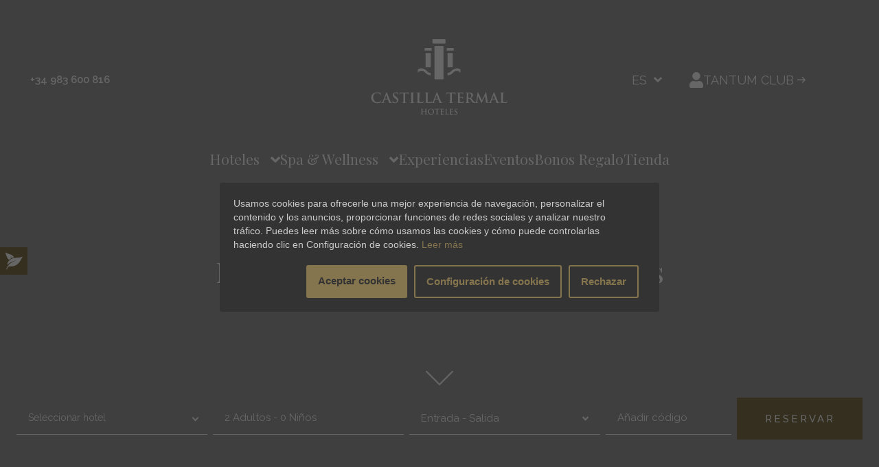

--- FILE ---
content_type: text/html; charset=utf-8
request_url: https://www.castillatermal.com/blog/curiosidades/nayades-en-castilla-termal-solares/
body_size: 140569
content:
<!doctype html>
<!--[if IE 9]><html class="lt-ie9 ie9" data-n-head-ssr lang="es" class="" data-n-head="%7B%22lang%22:%7B%22ssr%22:%22es%22%7D,%22class%22:%7B%22ssr%22:%22%22%7D%7D"><![endif]-->
<!--[if (gt IE 9)|!(IE)]><!--><html data-n-head-ssr lang="es" class="" data-n-head="%7B%22lang%22:%7B%22ssr%22:%22es%22%7D,%22class%22:%7B%22ssr%22:%22%22%7D%7D"><!--<![endif]-->
<head >
  <title>Náyades - Castilla Termal Solares</title><meta data-n-head="ssr" charset="utf-8"><meta data-n-head="ssr" name="viewport" content="width=device-width, initial-scale=1"><meta data-n-head="ssr" data-hid="charset" charset="utf-8"><meta data-n-head="ssr" data-hid="mobile-web-app-capable" name="mobile-web-app-capable" content="yes"><meta data-n-head="ssr" data-hid="apple-mobile-web-app-capable" name="apple-mobile-web-app-capable" content="yes"><meta data-n-head="ssr" data-hid="apple-mobile-web-app-status-bar-style" name="apple-mobile-web-app-status-bar-style" content="default"><meta data-n-head="ssr" data-hid="apple-mobile-web-app-title" name="apple-mobile-web-app-title" content="Castilla Termal"><meta data-n-head="ssr" data-hid="author" name="author" content="Refineria Web"><meta data-n-head="ssr" data-hid="theme-color" name="theme-color" content="#85754E"><meta data-n-head="ssr" data-hid="og:type" name="og:type" property="og:type" content="website"><meta data-n-head="ssr" data-hid="og:site_name" name="og:site_name" property="og:site_name" content="Castilla Termal"><meta data-n-head="ssr" data-hid="description" name="description" content="Las Náyades poseían poderes curativos, por ello, las personas con alguna dolencia acudían a beber o bañarse en las fuentes consagradas."><meta data-n-head="ssr" data-hid="og:title" name="og:title" content="Náyades - Castilla Termal Solares"><meta data-n-head="ssr" data-hid="og:description" name="og:description" content="Las Náyades poseían poderes curativos, por ello, las personas con alguna dolencia acudían a beber o bañarse en las fuentes consagradas."><meta data-n-head="ssr" data-hid="og:image" name="og:image" content="null"><link data-n-head="ssr" rel="icon" type="image/x-icon" href="/favicon.ico"><link data-n-head="ssr" rel="preconnect" href="https://fonts.gstatic.com"><link data-n-head="ssr" rel="stylesheet" href="https://fonts.googleapis.com/css2?family=Playfair+Display:wght@400;500;600;700;800&amp;family=Raleway:wght@200;300;400;500;600;700;800&amp;Barlow+Condensed:wght@400;500;600;700&amp;display=swap"><link data-n-head="ssr" rel="manifest" href="/_nuxt/manifest.d83ccdf6.json"><link data-n-head="ssr" data-hid="shortcut-icon" rel="shortcut icon" href="/favicon.ico"><link data-n-head="ssr" rel="manifest" href="/_nuxt/manifest.5dafb3b8.json" data-hid="manifest"><link data-n-head="ssr" data-hid="i18n-alt-es" rel="alternate" href="https://www.castillatermal.com/blog/curiosidades/nayades-en-castilla-termal-solares/" hreflang="es"><link data-n-head="ssr" data-hid="i18n-alt-en" rel="alternate" href="https://www.castillatermal.com/" hreflang="en"><link data-n-head="ssr" data-hid="i18n-xd" rel="alternate" href="https://www.castillatermal.com/blog/curiosidades/nayades-en-castilla-termal-solares/" hreflang="x-default"><link data-n-head="ssr" data-hid="i18n-can" rel="canonical" href="https://www.castillatermal.com/blog/curiosidades/nayades-en-castilla-termal-solares/"><script data-n-head="ssr" data-hid="gtm-script">if(!window._gtm_init){window._gtm_init=1;(function(w,n,d,m,e,p){w[d]=(w[d]==1||n[d]=='yes'||n[d]==1||n[m]==1||(w[e]&&w[e].p&&e[e][p]()))?1:0})(window,'navigator','doNotTrack','msDoNotTrack','external','msTrackingProtectionEnabled');(function(w,d,s,l,x,y){w[l]=w[l]||[];w[l].push({'gtm.start':new Date().getTime(),event:'gtm.js'});w[x]={};w._gtm_inject=function(i){w[x][i]=1;var f=d.getElementsByTagName(s)[0],j=d.createElement(s);j.defer=true;j.src='https://www.googletagmanager.com/gtm.js?id='+i;f.parentNode.insertBefore(j,f);}})(window,document,'script','dataLayer','_gtm_ids','_gtm_inject')}</script><script data-n-head="ssr" src="https://backend.castillatermal.com/storage/app/uploads/public/assets/js/lang/es.js" async></script><script data-n-head="ssr" src="https://backend.castillatermal.com/storage/app/uploads/public/assets/js/gdpr.min.js"></script><script data-n-head="ssr" type="text/javascript" charset="utf-8">
            // CONFIGURAR CONSENTIMIENTO POR DEFECTO ANTES QUE NADA
            window.dataLayer = window.dataLayer || [];
            function gtag(){dataLayer.push(arguments);}

            // Consentimiento por defecto: DENEGADO
            gtag('consent', 'default', {
              'analytics_storage': 'denied',
              'ad_storage': 'denied',
              'ad_user_data': 'denied',
              'ad_personalization': 'denied'
            });

            // SOLO CARGAR GTM DESPUÉS DE CONSENTIMIENTO
            window.addEventListener('load', function() {
              const COOKIE_NAME = 'gdprcookienotice';
              const GTM_ID = 'GTM-PVR5H4S';

              // VERIFICAR CONSENTIMIENTO
              function hasConsent() {
                return document.cookie.split(';').some(c => c.trim().startsWith(COOKIE_NAME + '='));
              }

              // INICIALIZAR GTM (función oficial sin modificaciones)
              function initGTM() {
                (function(w,d,s,l,i){
                  w[l]=w[l]||[];w[l].push({'gtm.start':new Date().getTime(),event:'gtm.js'});
                  var f=d.getElementsByTagName(s)[0],j=d.createElement(s),dl=l!='dataLayer'?'&l='+l:'';
                  j.async=true;j.src='https://www.googletagmanager.com/gtm.js?id='+i+dl;
                  f.parentNode.insertBefore(j,f);
                })(window,document,'script','dataLayer',GTM_ID);
              }

              // ESPERAR A QUE GDPR ESTÉ LISTO
              setTimeout(() => {
                if (window.CookieNotice) {
                  const notice = new CookieNotice({
                    locale: window.locale,
                    localeStrings: window.cookieSettings,
                    timeout: 500,
                    expiration: 30,
                    statement: window.cookieUrl,
                    analytics: ['_ga','_ga_9VSWVDHRZY','_gid'],
                    performance: ['_abck','bm_sz','_clsk','_clck','AEC','SOCS','SID','HSID','SSID','SAPISID','APISID','NID','SEARCH_SAMESITE','SIDCC','_hjSessionUser_','_hjSession_','october_session','spire','omni_auth','tsc','tsc_id','ts_ttp','HSID','MUID','CLID'],
                    marketing: ['sharp_cookie','IDE','DSID','_gcl_au','ttclid','ttcid','triptease-session-id','triptease-user-id'],
                    color: '#85754E',
                    gtm: GTM_ID,
                    buttonConfig: 'change-consent',
                    disableInteractions: false
                  });

                  // SOBRESCRIBIR aceptar
                  const originalAccept = notice.accept || function(){};
                  notice.accept = function() {
                    originalAccept.call(this);
                    setTimeout(() => {
                      if (hasConsent()) initGTM();
                    }, 200);
                  };

                  // INICIALIZAR SI YA HAY CONSENTIMIENTO
                  if (hasConsent()) {
                    setTimeout(initGTM, 300);
                  }
                }
              }, 1000);
            });
        </script><script data-n-head="ssr" type="text/javascript">function OptanonWrapper() { }</script><script data-n-head="ssr" src="https://cdn.quicktext.im/widget.min.js" data-license="8R0Gt-bYJK" async></script><script data-n-head="ssr" src="https://ajax.googleapis.com/ajax/libs/jquery/3.1.1/jquery.min.js"></script><link rel="preload" href="/_nuxt/b690f0b.js" as="script"><link rel="preload" href="/_nuxt/e131c53.js" as="script"><link rel="preload" href="/_nuxt/463be6f.js" as="script"><link rel="preload" href="/_nuxt/fc3e791.js" as="script"><link rel="preload" href="/_nuxt/a6015da.js" as="script"><style data-vue-ssr-id="5764bbd8:0 5f8fffe6:0 38088dda:0 4eee6e6d:0 014c7812:0 978821d4:0 a2d3f87c:0 c721c298:0 c2237de4:0 50016340:0 1295702f:0 f6bcf802:0 5528dae9:0 f475c942:0 012b2c10:0 6cbd40d3:0 d21a2946:0 c867e3f8:0 3a051230:0 206e5b30:0">.svg-inline--fa,svg:not(:root).svg-inline--fa{overflow:visible}.svg-inline--fa{display:inline-block;font-size:inherit;height:1em;vertical-align:-.125em}.svg-inline--fa.fa-lg{vertical-align:-.225em}.svg-inline--fa.fa-w-1{width:.0625em}.svg-inline--fa.fa-w-2{width:.125em}.svg-inline--fa.fa-w-3{width:.1875em}.svg-inline--fa.fa-w-4{width:.25em}.svg-inline--fa.fa-w-5{width:.3125em}.svg-inline--fa.fa-w-6{width:.375em}.svg-inline--fa.fa-w-7{width:.4375em}.svg-inline--fa.fa-w-8{width:.5em}.svg-inline--fa.fa-w-9{width:.5625em}.svg-inline--fa.fa-w-10{width:.625em}.svg-inline--fa.fa-w-11{width:.6875em}.svg-inline--fa.fa-w-12{width:.75em}.svg-inline--fa.fa-w-13{width:.8125em}.svg-inline--fa.fa-w-14{width:.875em}.svg-inline--fa.fa-w-15{width:.9375em}.svg-inline--fa.fa-w-16{width:1em}.svg-inline--fa.fa-w-17{width:1.0625em}.svg-inline--fa.fa-w-18{width:1.125em}.svg-inline--fa.fa-w-19{width:1.1875em}.svg-inline--fa.fa-w-20{width:1.25em}.svg-inline--fa.fa-pull-left{margin-right:.3em;width:auto}.svg-inline--fa.fa-pull-right{margin-left:.3em;width:auto}.svg-inline--fa.fa-border{height:1.5em}.svg-inline--fa.fa-li{width:2em}.svg-inline--fa.fa-fw{width:1.25em}.fa-layers svg.svg-inline--fa{bottom:0;left:0;margin:auto;position:absolute;right:0;top:0}.fa-layers{display:inline-block;height:1em;position:relative;text-align:center;vertical-align:-.125em;width:1em}.fa-layers svg.svg-inline--fa{transform-origin:center center}.fa-layers-counter,.fa-layers-text{display:inline-block;position:absolute;text-align:center}.fa-layers-text{left:50%;top:50%;transform:translate(-50%,-50%);transform-origin:center center}.fa-layers-counter{background-color:#ff253a;border-radius:1em;box-sizing:border-box;color:#fff;height:1.5em;line-height:1;max-width:5em;min-width:1.5em;overflow:hidden;padding:.25em;right:0;text-overflow:ellipsis;top:0;transform:scale(.25);transform-origin:top right}.fa-layers-bottom-right{bottom:0;right:0;top:auto;transform:scale(.25);transform-origin:bottom right}.fa-layers-bottom-left{bottom:0;left:0;right:auto;top:auto;transform:scale(.25);transform-origin:bottom left}.fa-layers-top-right{right:0;top:0;transform:scale(.25);transform-origin:top right}.fa-layers-top-left{left:0;right:auto;top:0;transform:scale(.25);transform-origin:top left}.fa-lg{font-size:1.33333em;line-height:.75em;vertical-align:-.0667em}.fa-xs{font-size:.75em}.fa-sm{font-size:.875em}.fa-1x{font-size:1em}.fa-2x{font-size:2em}.fa-3x{font-size:3em}.fa-4x{font-size:4em}.fa-5x{font-size:5em}.fa-6x{font-size:6em}.fa-7x{font-size:7em}.fa-8x{font-size:8em}.fa-9x{font-size:9em}.fa-10x{font-size:10em}.fa-fw{text-align:center;width:1.25em}.fa-ul{list-style-type:none;margin-left:2.5em;padding-left:0}.fa-ul>li{position:relative}.fa-li{left:-2em;position:absolute;text-align:center;width:2em;line-height:inherit}.fa-border{border:.08em solid #eee;border-radius:.1em;padding:.2em .25em .15em}.fa-pull-left{float:left}.fa-pull-right{float:right}.fa.fa-pull-left,.fab.fa-pull-left,.fal.fa-pull-left,.far.fa-pull-left,.fas.fa-pull-left{margin-right:.3em}.fa.fa-pull-right,.fab.fa-pull-right,.fal.fa-pull-right,.far.fa-pull-right,.fas.fa-pull-right{margin-left:.3em}.fa-spin{-webkit-animation:fa-spin 2s linear infinite;animation:fa-spin 2s linear infinite}.fa-pulse{-webkit-animation:fa-spin 1s steps(8) infinite;animation:fa-spin 1s steps(8) infinite}@-webkit-keyframes fa-spin{0%{transform:rotate(0deg)}to{transform:rotate(1turn)}}@keyframes fa-spin{0%{transform:rotate(0deg)}to{transform:rotate(1turn)}}.fa-rotate-90{-ms-filter:"progid:DXImageTransform.Microsoft.BasicImage(rotation=1)";transform:rotate(90deg)}.fa-rotate-180{-ms-filter:"progid:DXImageTransform.Microsoft.BasicImage(rotation=2)";transform:rotate(180deg)}.fa-rotate-270{-ms-filter:"progid:DXImageTransform.Microsoft.BasicImage(rotation=3)";transform:rotate(270deg)}.fa-flip-horizontal{-ms-filter:"progid:DXImageTransform.Microsoft.BasicImage(rotation=0, mirror=1)";transform:scaleX(-1)}.fa-flip-vertical{transform:scaleY(-1)}.fa-flip-both,.fa-flip-horizontal.fa-flip-vertical,.fa-flip-vertical{-ms-filter:"progid:DXImageTransform.Microsoft.BasicImage(rotation=2, mirror=1)"}.fa-flip-both,.fa-flip-horizontal.fa-flip-vertical{transform:scale(-1)}:root .fa-flip-both,:root .fa-flip-horizontal,:root .fa-flip-vertical,:root .fa-rotate-90,:root .fa-rotate-180,:root .fa-rotate-270{filter:none}.fa-stack{display:inline-block;height:2em;position:relative;width:2.5em}.fa-stack-1x,.fa-stack-2x{bottom:0;left:0;margin:auto;position:absolute;right:0;top:0}.svg-inline--fa.fa-stack-1x{height:1em;width:1.25em}.svg-inline--fa.fa-stack-2x{height:2em;width:2.5em}.fa-inverse{color:#fff}.sr-only{border:0;clip:rect(0,0,0,0);height:1px;margin:-1px;overflow:hidden;padding:0;position:absolute;width:1px}.sr-only-focusable:active,.sr-only-focusable:focus{clip:auto;height:auto;margin:0;overflow:visible;position:static;width:auto}.svg-inline--fa .fa-primary{fill:currentColor;fill:var(--fa-primary-color,currentColor);opacity:1;opacity:var(--fa-primary-opacity,1)}.svg-inline--fa .fa-secondary{fill:currentColor;fill:var(--fa-secondary-color,currentColor)}.svg-inline--fa .fa-secondary,.svg-inline--fa.fa-swap-opacity .fa-primary{opacity:.4;opacity:var(--fa-secondary-opacity,.4)}.svg-inline--fa.fa-swap-opacity .fa-secondary{opacity:1;opacity:var(--fa-primary-opacity,1)}.svg-inline--fa mask .fa-primary,.svg-inline--fa mask .fa-secondary{fill:#000}.fad.fa-inverse{color:#fff}
.swiper-container{margin-left:auto;margin-right:auto;position:relative;overflow:hidden;list-style:none;padding:0;z-index:1}.swiper-container-no-flexbox .swiper-slide{float:left}.swiper-container-vertical>.swiper-wrapper{flex-direction:column}.swiper-wrapper{position:relative;width:100%;height:100%;z-index:1;display:flex;transition-property:transform;box-sizing:content-box}.swiper-container-android .swiper-slide,.swiper-wrapper{transform:translateZ(0)}.swiper-container-multirow>.swiper-wrapper{flex-wrap:wrap}.swiper-container-free-mode>.swiper-wrapper{transition-timing-function:ease-out;margin:0 auto}.swiper-slide{flex-shrink:0;width:100%;height:100%;position:relative;transition-property:transform}.swiper-slide-invisible-blank{visibility:hidden}.swiper-container-autoheight,.swiper-container-autoheight .swiper-slide{height:auto}.swiper-container-autoheight .swiper-wrapper{align-items:flex-start;transition-property:transform,height}.swiper-container-3d{perspective:1200px}.swiper-container-3d .swiper-cube-shadow,.swiper-container-3d .swiper-slide,.swiper-container-3d .swiper-slide-shadow-bottom,.swiper-container-3d .swiper-slide-shadow-left,.swiper-container-3d .swiper-slide-shadow-right,.swiper-container-3d .swiper-slide-shadow-top,.swiper-container-3d .swiper-wrapper{transform-style:preserve-3d}.swiper-container-3d .swiper-slide-shadow-bottom,.swiper-container-3d .swiper-slide-shadow-left,.swiper-container-3d .swiper-slide-shadow-right,.swiper-container-3d .swiper-slide-shadow-top{position:absolute;left:0;top:0;width:100%;height:100%;pointer-events:none;z-index:10}.swiper-container-3d .swiper-slide-shadow-left{background-image:linear-gradient(270deg,rgba(0,0,0,.5),transparent)}.swiper-container-3d .swiper-slide-shadow-right{background-image:linear-gradient(90deg,rgba(0,0,0,.5),transparent)}.swiper-container-3d .swiper-slide-shadow-top{background-image:linear-gradient(0deg,rgba(0,0,0,.5),transparent)}.swiper-container-3d .swiper-slide-shadow-bottom{background-image:linear-gradient(180deg,rgba(0,0,0,.5),transparent)}.swiper-container-wp8-horizontal,.swiper-container-wp8-horizontal>.swiper-wrapper{touch-action:pan-y}.swiper-container-wp8-vertical,.swiper-container-wp8-vertical>.swiper-wrapper{touch-action:pan-x}.swiper-button-next,.swiper-button-prev{position:absolute;top:50%;width:27px;height:44px;margin-top:-22px;z-index:10;cursor:pointer;background-size:27px 44px;background-position:50%;background-repeat:no-repeat}.swiper-button-next.swiper-button-disabled,.swiper-button-prev.swiper-button-disabled{opacity:.35;cursor:auto;pointer-events:none}.swiper-button-prev,.swiper-container-rtl .swiper-button-next{background-image:url("data:image/svg+xml;charset=utf-8,%3Csvg xmlns='http://www.w3.org/2000/svg' viewBox='0 0 27 44'%3E%3Cpath d='M0 22L22 0l2.1 2.1L4.2 22l19.9 19.9L22 44 0 22z' fill='%23007aff'/%3E%3C/svg%3E");left:10px;right:auto}.swiper-button-next,.swiper-container-rtl .swiper-button-prev{background-image:url("data:image/svg+xml;charset=utf-8,%3Csvg xmlns='http://www.w3.org/2000/svg' viewBox='0 0 27 44'%3E%3Cpath d='M27 22L5 44l-2.1-2.1L22.8 22 2.9 2.1 5 0l22 22z' fill='%23007aff'/%3E%3C/svg%3E");right:10px;left:auto}.swiper-button-prev.swiper-button-white,.swiper-container-rtl .swiper-button-next.swiper-button-white{background-image:url("data:image/svg+xml;charset=utf-8,%3Csvg xmlns='http://www.w3.org/2000/svg' viewBox='0 0 27 44'%3E%3Cpath d='M0 22L22 0l2.1 2.1L4.2 22l19.9 19.9L22 44 0 22z' fill='%23fff'/%3E%3C/svg%3E")}.swiper-button-next.swiper-button-white,.swiper-container-rtl .swiper-button-prev.swiper-button-white{background-image:url("data:image/svg+xml;charset=utf-8,%3Csvg xmlns='http://www.w3.org/2000/svg' viewBox='0 0 27 44'%3E%3Cpath d='M27 22L5 44l-2.1-2.1L22.8 22 2.9 2.1 5 0l22 22z' fill='%23fff'/%3E%3C/svg%3E")}.swiper-button-prev.swiper-button-black,.swiper-container-rtl .swiper-button-next.swiper-button-black{background-image:url("data:image/svg+xml;charset=utf-8,%3Csvg xmlns='http://www.w3.org/2000/svg' viewBox='0 0 27 44'%3E%3Cpath d='M0 22L22 0l2.1 2.1L4.2 22l19.9 19.9L22 44 0 22z'/%3E%3C/svg%3E")}.swiper-button-next.swiper-button-black,.swiper-container-rtl .swiper-button-prev.swiper-button-black{background-image:url("data:image/svg+xml;charset=utf-8,%3Csvg xmlns='http://www.w3.org/2000/svg' viewBox='0 0 27 44'%3E%3Cpath d='M27 22L5 44l-2.1-2.1L22.8 22 2.9 2.1 5 0l22 22z'/%3E%3C/svg%3E")}.swiper-button-lock{display:none}.swiper-pagination{position:absolute;text-align:center;transition:opacity .3s;transform:translateZ(0);z-index:10}.swiper-pagination.swiper-pagination-hidden{opacity:0}.swiper-container-horizontal>.swiper-pagination-bullets,.swiper-pagination-custom,.swiper-pagination-fraction{bottom:10px;left:0;width:100%}.swiper-pagination-bullets-dynamic{overflow:hidden;font-size:0}.swiper-pagination-bullets-dynamic .swiper-pagination-bullet{transform:scale(.33);position:relative}.swiper-pagination-bullets-dynamic .swiper-pagination-bullet-active,.swiper-pagination-bullets-dynamic .swiper-pagination-bullet-active-main{transform:scale(1)}.swiper-pagination-bullets-dynamic .swiper-pagination-bullet-active-prev{transform:scale(.66)}.swiper-pagination-bullets-dynamic .swiper-pagination-bullet-active-prev-prev{transform:scale(.33)}.swiper-pagination-bullets-dynamic .swiper-pagination-bullet-active-next{transform:scale(.66)}.swiper-pagination-bullets-dynamic .swiper-pagination-bullet-active-next-next{transform:scale(.33)}.swiper-pagination-bullet{width:8px;height:8px;display:inline-block;border-radius:100%;background:#000;opacity:.2}button.swiper-pagination-bullet{border:none;margin:0;padding:0;box-shadow:none;-webkit-appearance:none;-moz-appearance:none;appearance:none}.swiper-pagination-clickable .swiper-pagination-bullet{cursor:pointer}.swiper-pagination-bullet-active{opacity:1;background:#007aff}.swiper-container-vertical>.swiper-pagination-bullets{right:10px;top:50%;transform:translate3d(0,-50%,0)}.swiper-container-vertical>.swiper-pagination-bullets .swiper-pagination-bullet{margin:6px 0;display:block}.swiper-container-vertical>.swiper-pagination-bullets.swiper-pagination-bullets-dynamic{top:50%;transform:translateY(-50%);width:8px}.swiper-container-vertical>.swiper-pagination-bullets.swiper-pagination-bullets-dynamic .swiper-pagination-bullet{display:inline-block;transition:top .2s,-webkit-transform .2s;transition:transform .2s,top .2s;transition:transform .2s,top .2s,-webkit-transform .2s}.swiper-container-horizontal>.swiper-pagination-bullets .swiper-pagination-bullet{margin:0 4px}.swiper-container-horizontal>.swiper-pagination-bullets.swiper-pagination-bullets-dynamic{left:50%;transform:translateX(-50%);white-space:nowrap}.swiper-container-horizontal>.swiper-pagination-bullets.swiper-pagination-bullets-dynamic .swiper-pagination-bullet{transition:left .2s,-webkit-transform .2s;transition:transform .2s,left .2s;transition:transform .2s,left .2s,-webkit-transform .2s}.swiper-container-horizontal.swiper-container-rtl>.swiper-pagination-bullets-dynamic .swiper-pagination-bullet{transition:right .2s,-webkit-transform .2s;transition:transform .2s,right .2s;transition:transform .2s,right .2s,-webkit-transform .2s}.swiper-pagination-progressbar{background:rgba(0,0,0,.25);position:absolute}.swiper-pagination-progressbar .swiper-pagination-progressbar-fill{background:#007aff;position:absolute;left:0;top:0;width:100%;height:100%;transform:scale(0);transform-origin:left top}.swiper-container-rtl .swiper-pagination-progressbar .swiper-pagination-progressbar-fill{transform-origin:right top}.swiper-container-horizontal>.swiper-pagination-progressbar,.swiper-container-vertical>.swiper-pagination-progressbar.swiper-pagination-progressbar-opposite{width:100%;height:4px;left:0;top:0}.swiper-container-horizontal>.swiper-pagination-progressbar.swiper-pagination-progressbar-opposite,.swiper-container-vertical>.swiper-pagination-progressbar{width:4px;height:100%;left:0;top:0}.swiper-pagination-white .swiper-pagination-bullet-active{background:#fff}.swiper-pagination-progressbar.swiper-pagination-white{background:hsla(0,0%,100%,.25)}.swiper-pagination-progressbar.swiper-pagination-white .swiper-pagination-progressbar-fill{background:#fff}.swiper-pagination-black .swiper-pagination-bullet-active{background:#000}.swiper-pagination-progressbar.swiper-pagination-black{background:rgba(0,0,0,.25)}.swiper-pagination-progressbar.swiper-pagination-black .swiper-pagination-progressbar-fill{background:#000}.swiper-pagination-lock{display:none}.swiper-scrollbar{border-radius:10px;position:relative;-ms-touch-action:none;background:rgba(0,0,0,.1)}.swiper-container-horizontal>.swiper-scrollbar{position:absolute;left:1%;bottom:3px;z-index:50;height:5px;width:98%}.swiper-container-vertical>.swiper-scrollbar{position:absolute;right:3px;top:1%;z-index:50;width:5px;height:98%}.swiper-scrollbar-drag{height:100%;width:100%;position:relative;background:rgba(0,0,0,.5);border-radius:10px;left:0;top:0}.swiper-scrollbar-cursor-drag{cursor:move}.swiper-scrollbar-lock{display:none}.swiper-zoom-container{width:100%;height:100%;display:flex;justify-content:center;align-items:center;text-align:center}.swiper-zoom-container>canvas,.swiper-zoom-container>img,.swiper-zoom-container>svg{max-width:100%;max-height:100%;-o-object-fit:contain;object-fit:contain}.swiper-slide-zoomed{cursor:move}.swiper-lazy-preloader{width:42px;height:42px;position:absolute;left:50%;top:50%;margin-left:-21px;margin-top:-21px;z-index:10;transform-origin:50%;-webkit-animation:swiper-preloader-spin 1s steps(12) infinite;animation:swiper-preloader-spin 1s steps(12) infinite}.swiper-lazy-preloader:after{display:block;content:"";width:100%;height:100%;background-image:url("data:image/svg+xml;charset=utf-8,%3Csvg viewBox='0 0 120 120' xmlns='http://www.w3.org/2000/svg' xmlns:xlink='http://www.w3.org/1999/xlink'%3E%3Cdefs%3E%3Cpath id='a' stroke='%236c6c6c' stroke-width='11' stroke-linecap='round' d='M60 7v20'/%3E%3C/defs%3E%3Cuse xlink:href='%23a' opacity='.27'/%3E%3Cuse xlink:href='%23a' opacity='.27' transform='rotate(30 60 60)'/%3E%3Cuse xlink:href='%23a' opacity='.27' transform='rotate(60 60 60)'/%3E%3Cuse xlink:href='%23a' opacity='.27' transform='rotate(90 60 60)'/%3E%3Cuse xlink:href='%23a' opacity='.27' transform='rotate(120 60 60)'/%3E%3Cuse xlink:href='%23a' opacity='.27' transform='rotate(150 60 60)'/%3E%3Cuse xlink:href='%23a' opacity='.37' transform='rotate(180 60 60)'/%3E%3Cuse xlink:href='%23a' opacity='.46' transform='rotate(210 60 60)'/%3E%3Cuse xlink:href='%23a' opacity='.56' transform='rotate(240 60 60)'/%3E%3Cuse xlink:href='%23a' opacity='.66' transform='rotate(270 60 60)'/%3E%3Cuse xlink:href='%23a' opacity='.75' transform='rotate(300 60 60)'/%3E%3Cuse xlink:href='%23a' opacity='.85' transform='rotate(330 60 60)'/%3E%3C/svg%3E");background-position:50%;background-size:100%;background-repeat:no-repeat}.swiper-lazy-preloader-white:after{background-image:url("data:image/svg+xml;charset=utf-8,%3Csvg viewBox='0 0 120 120' xmlns='http://www.w3.org/2000/svg' xmlns:xlink='http://www.w3.org/1999/xlink'%3E%3Cdefs%3E%3Cpath id='a' stroke='%23fff' stroke-width='11' stroke-linecap='round' d='M60 7v20'/%3E%3C/defs%3E%3Cuse xlink:href='%23a' opacity='.27'/%3E%3Cuse xlink:href='%23a' opacity='.27' transform='rotate(30 60 60)'/%3E%3Cuse xlink:href='%23a' opacity='.27' transform='rotate(60 60 60)'/%3E%3Cuse xlink:href='%23a' opacity='.27' transform='rotate(90 60 60)'/%3E%3Cuse xlink:href='%23a' opacity='.27' transform='rotate(120 60 60)'/%3E%3Cuse xlink:href='%23a' opacity='.27' transform='rotate(150 60 60)'/%3E%3Cuse xlink:href='%23a' opacity='.37' transform='rotate(180 60 60)'/%3E%3Cuse xlink:href='%23a' opacity='.46' transform='rotate(210 60 60)'/%3E%3Cuse xlink:href='%23a' opacity='.56' transform='rotate(240 60 60)'/%3E%3Cuse xlink:href='%23a' opacity='.66' transform='rotate(270 60 60)'/%3E%3Cuse xlink:href='%23a' opacity='.75' transform='rotate(300 60 60)'/%3E%3Cuse xlink:href='%23a' opacity='.85' transform='rotate(330 60 60)'/%3E%3C/svg%3E")}@-webkit-keyframes swiper-preloader-spin{to{transform:rotate(1turn)}}@keyframes swiper-preloader-spin{to{transform:rotate(1turn)}}.swiper-container .swiper-notification{position:absolute;left:0;top:0;pointer-events:none;opacity:0;z-index:-1000}.swiper-container-fade.swiper-container-free-mode .swiper-slide{transition-timing-function:ease-out}.swiper-container-fade .swiper-slide{pointer-events:none;transition-property:opacity}.swiper-container-fade .swiper-slide .swiper-slide{pointer-events:none}.swiper-container-fade .swiper-slide-active,.swiper-container-fade .swiper-slide-active .swiper-slide-active{pointer-events:auto}.swiper-container-cube{overflow:visible}.swiper-container-cube .swiper-slide{pointer-events:none;-webkit-backface-visibility:hidden;backface-visibility:hidden;z-index:1;visibility:hidden;transform-origin:0 0;width:100%;height:100%}.swiper-container-cube .swiper-slide .swiper-slide{pointer-events:none}.swiper-container-cube.swiper-container-rtl .swiper-slide{transform-origin:100% 0}.swiper-container-cube .swiper-slide-active,.swiper-container-cube .swiper-slide-active .swiper-slide-active{pointer-events:auto}.swiper-container-cube .swiper-slide-active,.swiper-container-cube .swiper-slide-next,.swiper-container-cube .swiper-slide-next+.swiper-slide,.swiper-container-cube .swiper-slide-prev{pointer-events:auto;visibility:visible}.swiper-container-cube .swiper-slide-shadow-bottom,.swiper-container-cube .swiper-slide-shadow-left,.swiper-container-cube .swiper-slide-shadow-right,.swiper-container-cube .swiper-slide-shadow-top{z-index:0;-webkit-backface-visibility:hidden;backface-visibility:hidden}.swiper-container-cube .swiper-cube-shadow{position:absolute;left:0;bottom:0;width:100%;height:100%;background:#000;opacity:.6;filter:blur(50px);z-index:0}.swiper-container-flip{overflow:visible}.swiper-container-flip .swiper-slide{pointer-events:none;-webkit-backface-visibility:hidden;backface-visibility:hidden;z-index:1}.swiper-container-flip .swiper-slide .swiper-slide{pointer-events:none}.swiper-container-flip .swiper-slide-active,.swiper-container-flip .swiper-slide-active .swiper-slide-active{pointer-events:auto}.swiper-container-flip .swiper-slide-shadow-bottom,.swiper-container-flip .swiper-slide-shadow-left,.swiper-container-flip .swiper-slide-shadow-right,.swiper-container-flip .swiper-slide-shadow-top{z-index:0;-webkit-backface-visibility:hidden;backface-visibility:hidden}.swiper-container-coverflow .swiper-wrapper{-ms-perspective:1200px}:root{--space-none:0;--space-xs:8px;--space-s:16px;--space-m:24px;--space-l:32px;--space-xl:40px;--space-xxl:48px;--space-xxxl:56px;--space-h:64px;--space-xh:72px;--space-xxh:80px;--space-xxxh:88px;--space-dxxs:5px;--space-dxs:10px;--space-ds:20px;--space-dm:30px;--space-dl:40px;--space-dxl:50px;--space-dxxl:60px;--space-dxxxl:70px;--space-dh:80px;--space-dxh:90px;--space-dxxh:100px;--space-dxxxh:110px;--space-d1xh:120px;--space-d2xh:140px;--space-d3xh:160px;--space-d4xh:180px;--space-d6hx:220px;--font-family-playfair:"Playfair Display",serif;--font-family-raleway:"Raleway",sans-serif;--font-size-xxs:10px;--font-size-xs:12px;--font-size-s:14px;--font-size-m:16px;--font-size-l:18px;--font-size-xl:40px;--font-size-xxl:30px;--font-size-xxxl:40px;--font-size-h:40px;--line-height-xs:1;--line-height-s:1.2;--line-height-m:1.4;--line-height-l:1.6;--line-height-xl:1.8;--line-height-xxl:2;--color-primary:#115c8c;--color-primary-light:#3bb8e9;--color-primary-very-light:#e1eaec;--color-secondary:#85754e;--color-secondary-light:#f4f2ee;--color-secondary-very-light:#f8f7f5;--color-garnet:#2c5545;--color-dark:#18130d;--color-forest:#2d392c;--color-shade-0:#fff;--color-shade-100:#fefefe;--color-shade-200:#f8f7f5;--color-shade-300:#d8d8d8;--color-shade-400:#aeaeae;--color-shade-500:#a4a1a1;--color-shade-600:#18130d;--color-shade-700:#020203;--color-shade-800:#222;--color-shade-900:#000;--radius-s:4px;--radius-m:8px;--radius-l:12px;--radius-circle:50%;--shadow-distant:0 2px 8px rgba(0,0,0,0.15);--shadow-close:0 1px 2px 0 rgba(0,0,0,0.15);--shadow-subtle:0 0 1px 1px rgba(0,0,0,0.15);--wrapper-s:600px;--wrapper-m:830px;--wrapper-ml:910px;--wrapper-lm:1200px;--wrapper-l:1353px;--wrapper-xl:1500px;--wrapper-xxl:1522px;--wrapper-xxxl:1667px;--font-family:var(--font-family-primary);--font-size:var(--font-size-m);--line-height:var(--line-height-m);--space-between-sections:var(--space-xxxl);--space-tags-cms:var(--space-m);--space-gutter-wrapper:var(--space-m);--bg-color-overlay:rgba(0,0,0,0.5)}@media screen and (max-width:37.4375em){:root{--font-size-xl:24px;--font-size-xxl:26px;--font-size-xxxl:40px;--font-size-h:48px}}@media screen and (min-width:37.5em){:root{--space-between-sections:var(--space-xxxh)}}.v-select{position:relative;font-family:inherit}.v-select,.v-select *{box-sizing:border-box}@-webkit-keyframes vSelectSpinner{0%{transform:rotate(0deg)}to{transform:rotate(1turn)}}@keyframes vSelectSpinner{0%{transform:rotate(0deg)}to{transform:rotate(1turn)}}.vs__fade-enter-active,.vs__fade-leave-active{pointer-events:none;transition:opacity .15s cubic-bezier(1,.5,.8,1)}.vs__fade-enter,.vs__fade-leave-to{opacity:0}.vs--disabled .vs__clear,.vs--disabled .vs__dropdown-toggle,.vs--disabled .vs__open-indicator,.vs--disabled .vs__search,.vs--disabled .vs__selected{cursor:not-allowed;background-color:#f8f8f8}.v-select[dir=rtl] .vs__actions{padding:0 3px 0 6px}.v-select[dir=rtl] .vs__clear{margin-left:6px;margin-right:0}.v-select[dir=rtl] .vs__deselect{margin-left:0;margin-right:2px}.v-select[dir=rtl] .vs__dropdown-menu{text-align:right}.vs__dropdown-toggle{-webkit-appearance:none;-moz-appearance:none;appearance:none;display:flex;padding:0 0 4px;background:none;border:1px solid rgba(60,60,60,.26);border-radius:4px;white-space:normal}.vs__selected-options{display:flex;flex-basis:100%;flex-grow:1;flex-wrap:wrap;padding:0 2px;position:relative}.vs__actions{display:flex;align-items:center;padding:4px 6px 0 3px}.vs--searchable .vs__dropdown-toggle{cursor:text}.vs--unsearchable .vs__dropdown-toggle{cursor:pointer}.vs--open .vs__dropdown-toggle{border-bottom-color:transparent;border-bottom-left-radius:0;border-bottom-right-radius:0}.vs__open-indicator{fill:rgba(60,60,60,.5);transform:scale(1);transition:transform .15s cubic-bezier(1,-.115,.975,.855);transition-timing-function:cubic-bezier(1,-.115,.975,.855)}.vs--open .vs__open-indicator{transform:rotate(180deg) scale(1)}.vs--loading .vs__open-indicator{opacity:0}.vs__clear{fill:rgba(60,60,60,.5);padding:0;border:0;background-color:transparent;cursor:pointer;margin-right:8px}.vs__dropdown-menu{display:block;box-sizing:border-box;position:absolute;top:calc(100% - 1px);left:0;z-index:1000;padding:5px 0;margin:0;width:100%;max-height:350px;min-width:160px;overflow-y:auto;box-shadow:0 3px 6px 0 rgba(0,0,0,.15);border:1px solid rgba(60,60,60,.26);border-top-style:none;border-radius:0 0 4px 4px;text-align:left;list-style:none;background:#fff}.vs__no-options{text-align:center}.vs__dropdown-option{line-height:1.42857143;display:block;padding:3px 20px;clear:both;color:#333;white-space:nowrap;cursor:pointer}.vs__dropdown-option--highlight{background:#5897fb;color:#fff}.vs__dropdown-option--deselect{background:#fb5858;color:#fff}.vs__dropdown-option--disabled{background:inherit;color:rgba(60,60,60,.5);cursor:inherit}.vs__selected{display:flex;align-items:center;background-color:#f0f0f0;border:1px solid rgba(60,60,60,.26);border-radius:4px;color:#333;line-height:1.4;margin:4px 2px 0;padding:0 .25em;z-index:0}.vs__deselect{display:inline-flex;-webkit-appearance:none;-moz-appearance:none;appearance:none;margin-left:4px;padding:0;border:0;cursor:pointer;background:none;fill:rgba(60,60,60,.5);text-shadow:0 1px 0 #fff}.vs--single .vs__selected{background-color:transparent;border-color:transparent}.vs--single.vs--loading .vs__selected,.vs--single.vs--open .vs__selected{position:absolute;opacity:.4}.vs--single.vs--searching .vs__selected{display:none}.vs__search::-webkit-search-cancel-button{display:none}.vs__search::-ms-clear,.vs__search::-webkit-search-decoration,.vs__search::-webkit-search-results-button,.vs__search::-webkit-search-results-decoration{display:none}.vs__search,.vs__search:focus{-webkit-appearance:none;-moz-appearance:none;appearance:none;line-height:1.4;font-size:1em;border:1px solid transparent;border-left:none;outline:none;margin:4px 0 0;padding:0 7px;background:none;box-shadow:none;width:0;max-width:100%;flex-grow:1;z-index:1}.vs__search::-moz-placeholder{color:inherit}.vs__search:-ms-input-placeholder{color:inherit}.vs__search::placeholder{color:inherit}.vs--unsearchable .vs__search{opacity:1}.vs--unsearchable:not(.vs--disabled) .vs__search{cursor:pointer}.vs--single.vs--searching:not(.vs--open):not(.vs--loading) .vs__search{opacity:.2}.vs__spinner{align-self:center;opacity:0;font-size:5px;text-indent:-9999em;overflow:hidden;border:.9em solid hsla(0,0%,39.2%,.1);border-left-color:rgba(60,60,60,.45);transform:translateZ(0);-webkit-animation:vSelectSpinner 1.1s linear infinite;animation:vSelectSpinner 1.1s linear infinite;transition:opacity .1s}.vs__spinner,.vs__spinner:after{border-radius:50%;width:5em;height:5em}.vs--loading .vs__spinner{opacity:1}.swiper-arrow-container{display:flex;align-items:center;color:#85754e;color:var(--color-secondary)}.swiper-arrow{transition:all .5s;cursor:pointer}.swiper-arrow:hover{opacity:.6}.swiper-arrow.swiper-button-disabled{opacity:.4;cursor:inherit}.swiper-arrow-prev{margin-right:8px}.swiper-arrow-next{margin-left:8px}*,:after,:before{box-sizing:inherit}html{overflow-x:hidden}blockquote,body,dd,dl,fieldset,figure,h1,h2,h3,h4,h5,h6,hr,legend,ol,p,pre,ul{margin:0;padding:0}h1,h2,h3,h4,h5,h6{font-size:inherit;font-weight:inherit}dd,dl,ol,ul{list-style:none;margin-bottom:0;margin-left:0;padding-left:0}a,button{text-decoration:none;color:inherit}button{padding:0;outline:none;border:0;background:none;font-size:inherit;font-family:inherit;-webkit-appearance:none;-moz-appearance:none;appearance:none;cursor:pointer}picture{display:block}img,svg{max-width:100%;height:auto}img{-o-object-fit:cover;object-fit:cover}table{border-spacing:0;border-collapse:collapse;width:100%}fieldset{min-width:0;border:0}*{outline:none}.menu-open{overflow-y:hidden;height:100vh}pre{white-space:normal;font-family:inherit}@font-face{font-family:"ProximaNova";src:url(/_nuxt/fonts/ProximaNova-Regular.ae5383f.eot);src:url(/_nuxt/fonts/ProximaNova-Regular.ae5383f.eot?#iefix) format("embedded-opentype"),url(/_nuxt/fonts/ProximaNova-Regular.8d1f0e8.woff2) format("woff2"),url(/_nuxt/fonts/ProximaNova-Regular.3da3b7a.woff) format("woff"),url(/_nuxt/fonts/ProximaNova-Regular.19182ac.ttf) format("truetype");font-weight:400;font-style:normal;font-display:swap}@font-face{font-family:"ProximaNova";src:url(/_nuxt/fonts/ProximaNova-Semibold.18fce33.eot);src:url(/_nuxt/fonts/ProximaNova-Semibold.18fce33.eot?#iefix) format("embedded-opentype"),url(/_nuxt/fonts/ProximaNova-Semibold.a91b43d.woff2) format("woff2"),url(/_nuxt/fonts/ProximaNova-Semibold.a1b9b4e.woff) format("woff"),url(/_nuxt/fonts/ProximaNova-Semibold.dd988a4.ttf) format("truetype");font-weight:500;font-style:normal;font-display:swap}@font-face{font-family:"ProximaNova";src:url(/_nuxt/fonts/ProximaNova-Bold.1e0a999.eot);src:url(/_nuxt/fonts/ProximaNova-Bold.1e0a999.eot?#iefix) format("embedded-opentype"),url(/_nuxt/fonts/ProximaNova-Bold.e4d2dcc.woff2) format("woff2"),url(/_nuxt/fonts/ProximaNova-Bold.78a6f98.woff) format("woff"),url(/_nuxt/fonts/ProximaNova-Bold.075a926.ttf) format("truetype");font-weight:600;font-style:normal;font-display:swap}html{box-sizing:border-box;font-family:"Raleway",sans-serif;font-family:var(--font-family-raleway);font-size:18px;letter-spacing:0;color:#18130d;color:var(--color-dark);line-height:1.72em}.before-enter{opacity:0;transform:translateY(150px);transition:all 2s ease-out;-webkit-animation-delay:.3s;animation-delay:.3s}.enter{opacity:1;transform:none}@-webkit-keyframes leaf{5%{transform:rotate(10deg);bottom:-120px;left:100px}10%{transform:rotate(15deg);bottom:-90px;left:110px}15%{transform:rotate(10deg);bottom:-60px;left:100px}20%{transform:rotate(0deg);bottom:-30px;left:80px}25%{transform:rotate(10deg);bottom:0;left:60px}30%{transform:rotate(15deg);bottom:30px;left:70px}35%{transform:rotate(10deg);bottom:60px;left:50px}40%{transform:rotate(0deg);bottom:90px;left:30px}45%{transform:rotate(0deg);bottom:120px;left:0}50%{transform:rotate(0deg);bottom:140px;left:-30px}55%{transform:rotate(0deg);bottom:130px;left:-60px}55%{transform:rotate(-10deg);bottom:120px;left:-90px}60%{transform:rotate(-10deg);bottom:110px;left:-120px}65%{transform:rotate(-10deg);bottom:100px;left:-150px}70%{transform:rotate(-10deg);bottom:80px;left:-120px}75%{transform:rotate(-10deg);bottom:60px;left:-90px}80%{transform:rotate(-10deg);bottom:40px;left:-60px}85%{transform:rotate(-10deg);bottom:0;left:-30px}}.o-wrapper{margin-right:auto;margin-left:auto;width:100%;padding-left:24px;padding-left:var(--space-gutter-wrapper);padding-right:24px;padding-right:var(--space-gutter-wrapper);box-sizing:border-box}.o-wrapper--s{max-width:600px;max-width:var(--wrapper-s)}.o-wrapper--m{max-width:830px;max-width:var(--wrapper-m)}.o-wrapper--ml{max-width:910px;max-width:var(--wrapper-ml)}.o-wrapper--lm{max-width:1200px;max-width:var(--wrapper-lm)}.o-wrapper--l{max-width:1353px;max-width:var(--wrapper-l)}.o-wrapper--xl{max-width:1500px;max-width:var(--wrapper-xl)}.o-wrapper--xxl{max-width:1522px;max-width:var(--wrapper-xxl)}.o-wrapper--xxxl{max-width:1667px;max-width:var(--wrapper-xxxl)}@media screen and (max-width:61.9375em){.o-wrapper--fwmb{margin-left:-24px;margin-left:calc(var(--space-m)*-1);margin-right:-24px;margin-right:calc(var(--space-m)*-1)}}.o-layout{display:flex;flex-wrap:wrap}.o-layout__item{box-sizing:border-box;width:100%}@media screen and (min-width:37.5em){.o-layout\@s{display:flex;flex-wrap:wrap}}@media screen and (min-width:47.9375em){.o-layout\@sm{display:flex;flex-wrap:wrap}}@media screen and (min-width:62em){.o-layout\@m{display:flex;flex-wrap:wrap}}@media screen and (min-width:75em){.o-layout\@l{display:flex;flex-wrap:wrap}}@media screen and (min-width:93.75em){.o-layout\@xl{display:flex;flex-wrap:wrap}}@media screen and (min-width:112.5em){.o-layout\@xxl{display:flex;flex-wrap:wrap}}.o-layout--gutter-bottom-none{margin-bottom:0;margin-bottom:calc(var(--space-none)*-1)}.o-layout--gutter-bottom-none>.o-layout__item{padding-bottom:0;padding-bottom:var(--space-none)}.o-layout--gutter-left-none{margin-left:0;margin-left:calc(var(--space-none)*-1)}.o-layout--gutter-left-none>.o-layout__item{padding-left:0;padding-left:var(--space-none)}.o-layout--gutter-none{margin-bottom:0;margin-bottom:calc(var(--space-none)*-1);margin-left:0;margin-left:calc(var(--space-none)*-1)}.o-layout--gutter-none>.o-layout__item{padding-bottom:0;padding-bottom:var(--space-none);padding-left:0;padding-left:var(--space-none)}.o-layout--gutter-bottom-xs{margin-bottom:-8px;margin-bottom:calc(var(--space-xs)*-1)}.o-layout--gutter-bottom-xs>.o-layout__item{padding-bottom:8px;padding-bottom:var(--space-xs)}.o-layout--gutter-left-xs{margin-left:-8px;margin-left:calc(var(--space-xs)*-1)}.o-layout--gutter-left-xs>.o-layout__item{padding-left:8px;padding-left:var(--space-xs)}.o-layout--gutter-xs{margin-bottom:-8px;margin-bottom:calc(var(--space-xs)*-1);margin-left:-8px;margin-left:calc(var(--space-xs)*-1)}.o-layout--gutter-xs>.o-layout__item{padding-bottom:8px;padding-bottom:var(--space-xs);padding-left:8px;padding-left:var(--space-xs)}.o-layout--gutter-bottom-s{margin-bottom:-16px;margin-bottom:calc(var(--space-s)*-1)}.o-layout--gutter-bottom-s>.o-layout__item{padding-bottom:16px;padding-bottom:var(--space-s)}.o-layout--gutter-left-s{margin-left:-16px;margin-left:calc(var(--space-s)*-1)}.o-layout--gutter-left-s>.o-layout__item{padding-left:16px;padding-left:var(--space-s)}.o-layout--gutter-s{margin-bottom:-16px;margin-bottom:calc(var(--space-s)*-1);margin-left:-16px;margin-left:calc(var(--space-s)*-1)}.o-layout--gutter-s>.o-layout__item{padding-bottom:16px;padding-bottom:var(--space-s);padding-left:16px;padding-left:var(--space-s)}.o-layout--gutter-bottom-m{margin-bottom:-24px;margin-bottom:calc(var(--space-m)*-1)}.o-layout--gutter-bottom-m>.o-layout__item{padding-bottom:24px;padding-bottom:var(--space-m)}.o-layout--gutter-left-m{margin-left:-24px;margin-left:calc(var(--space-m)*-1)}.o-layout--gutter-left-m>.o-layout__item{padding-left:24px;padding-left:var(--space-m)}.o-layout--gutter-m{margin-bottom:-24px;margin-bottom:calc(var(--space-m)*-1);margin-left:-24px;margin-left:calc(var(--space-m)*-1)}.o-layout--gutter-m>.o-layout__item{padding-bottom:24px;padding-bottom:var(--space-m);padding-left:24px;padding-left:var(--space-m)}.o-layout--gutter-bottom-l{margin-bottom:-32px;margin-bottom:calc(var(--space-l)*-1)}.o-layout--gutter-bottom-l>.o-layout__item{padding-bottom:32px;padding-bottom:var(--space-l)}.o-layout--gutter-left-l{margin-left:-32px;margin-left:calc(var(--space-l)*-1)}.o-layout--gutter-left-l>.o-layout__item{padding-left:32px;padding-left:var(--space-l)}.o-layout--gutter-l{margin-bottom:-32px;margin-bottom:calc(var(--space-l)*-1);margin-left:-32px;margin-left:calc(var(--space-l)*-1)}.o-layout--gutter-l>.o-layout__item{padding-bottom:32px;padding-bottom:var(--space-l);padding-left:32px;padding-left:var(--space-l)}.o-layout--gutter-bottom-xl{margin-bottom:-40px;margin-bottom:calc(var(--space-xl)*-1)}.o-layout--gutter-bottom-xl>.o-layout__item{padding-bottom:40px;padding-bottom:var(--space-xl)}.o-layout--gutter-left-xl{margin-left:-40px;margin-left:calc(var(--space-xl)*-1)}.o-layout--gutter-left-xl>.o-layout__item{padding-left:40px;padding-left:var(--space-xl)}.o-layout--gutter-xl{margin-bottom:-40px;margin-bottom:calc(var(--space-xl)*-1);margin-left:-40px;margin-left:calc(var(--space-xl)*-1)}.o-layout--gutter-xl>.o-layout__item{padding-bottom:40px;padding-bottom:var(--space-xl);padding-left:40px;padding-left:var(--space-xl)}.o-layout--gutter-bottom-xxl{margin-bottom:-48px;margin-bottom:calc(var(--space-xxl)*-1)}.o-layout--gutter-bottom-xxl>.o-layout__item{padding-bottom:48px;padding-bottom:var(--space-xxl)}.o-layout--gutter-left-xxl{margin-left:-48px;margin-left:calc(var(--space-xxl)*-1)}.o-layout--gutter-left-xxl>.o-layout__item{padding-left:48px;padding-left:var(--space-xxl)}.o-layout--gutter-xxl{margin-bottom:-48px;margin-bottom:calc(var(--space-xxl)*-1);margin-left:-48px;margin-left:calc(var(--space-xxl)*-1)}.o-layout--gutter-xxl>.o-layout__item{padding-bottom:48px;padding-bottom:var(--space-xxl);padding-left:48px;padding-left:var(--space-xxl)}.o-layout--gutter-bottom-xxxl{margin-bottom:-56px;margin-bottom:calc(var(--space-xxxl)*-1)}.o-layout--gutter-bottom-xxxl>.o-layout__item{padding-bottom:56px;padding-bottom:var(--space-xxxl)}.o-layout--gutter-left-xxxl{margin-left:-56px;margin-left:calc(var(--space-xxxl)*-1)}.o-layout--gutter-left-xxxl>.o-layout__item{padding-left:56px;padding-left:var(--space-xxxl)}.o-layout--gutter-xxxl{margin-bottom:-56px;margin-bottom:calc(var(--space-xxxl)*-1);margin-left:-56px;margin-left:calc(var(--space-xxxl)*-1)}.o-layout--gutter-xxxl>.o-layout__item{padding-bottom:56px;padding-bottom:var(--space-xxxl);padding-left:56px;padding-left:var(--space-xxxl)}.o-layout--gutter-bottom-h{margin-bottom:-64px;margin-bottom:calc(var(--space-h)*-1)}.o-layout--gutter-bottom-h>.o-layout__item{padding-bottom:64px;padding-bottom:var(--space-h)}.o-layout--gutter-left-h{margin-left:-64px;margin-left:calc(var(--space-h)*-1)}.o-layout--gutter-left-h>.o-layout__item{padding-left:64px;padding-left:var(--space-h)}.o-layout--gutter-h{margin-bottom:-64px;margin-bottom:calc(var(--space-h)*-1);margin-left:-64px;margin-left:calc(var(--space-h)*-1)}.o-layout--gutter-h>.o-layout__item{padding-bottom:64px;padding-bottom:var(--space-h);padding-left:64px;padding-left:var(--space-h)}.o-layout--gutter-bottom-xh{margin-bottom:-72px;margin-bottom:calc(var(--space-xh)*-1)}.o-layout--gutter-bottom-xh>.o-layout__item{padding-bottom:72px;padding-bottom:var(--space-xh)}.o-layout--gutter-left-xh{margin-left:-72px;margin-left:calc(var(--space-xh)*-1)}.o-layout--gutter-left-xh>.o-layout__item{padding-left:72px;padding-left:var(--space-xh)}.o-layout--gutter-xh{margin-bottom:-72px;margin-bottom:calc(var(--space-xh)*-1);margin-left:-72px;margin-left:calc(var(--space-xh)*-1)}.o-layout--gutter-xh>.o-layout__item{padding-bottom:72px;padding-bottom:var(--space-xh);padding-left:72px;padding-left:var(--space-xh)}.o-layout--gutter-bottom-xxh{margin-bottom:-80px;margin-bottom:calc(var(--space-xxh)*-1)}.o-layout--gutter-bottom-xxh>.o-layout__item{padding-bottom:80px;padding-bottom:var(--space-xxh)}.o-layout--gutter-left-xxh{margin-left:-80px;margin-left:calc(var(--space-xxh)*-1)}.o-layout--gutter-left-xxh>.o-layout__item{padding-left:80px;padding-left:var(--space-xxh)}.o-layout--gutter-xxh{margin-bottom:-80px;margin-bottom:calc(var(--space-xxh)*-1);margin-left:-80px;margin-left:calc(var(--space-xxh)*-1)}.o-layout--gutter-xxh>.o-layout__item{padding-bottom:80px;padding-bottom:var(--space-xxh);padding-left:80px;padding-left:var(--space-xxh)}.o-layout--gutter-bottom-xxxh{margin-bottom:-88px;margin-bottom:calc(var(--space-xxxh)*-1)}.o-layout--gutter-bottom-xxxh>.o-layout__item{padding-bottom:88px;padding-bottom:var(--space-xxxh)}.o-layout--gutter-left-xxxh{margin-left:-88px;margin-left:calc(var(--space-xxxh)*-1)}.o-layout--gutter-left-xxxh>.o-layout__item{padding-left:88px;padding-left:var(--space-xxxh)}.o-layout--gutter-xxxh{margin-bottom:-88px;margin-bottom:calc(var(--space-xxxh)*-1);margin-left:-88px;margin-left:calc(var(--space-xxxh)*-1)}.o-layout--gutter-xxxh>.o-layout__item{padding-bottom:88px;padding-bottom:var(--space-xxxh);padding-left:88px;padding-left:var(--space-xxxh)}.o-layout--gutter-bottom-dxxs{margin-bottom:-5px;margin-bottom:calc(var(--space-dxxs)*-1)}.o-layout--gutter-bottom-dxxs>.o-layout__item{padding-bottom:5px;padding-bottom:var(--space-dxxs)}.o-layout--gutter-left-dxxs{margin-left:-5px;margin-left:calc(var(--space-dxxs)*-1)}.o-layout--gutter-left-dxxs>.o-layout__item{padding-left:5px;padding-left:var(--space-dxxs)}.o-layout--gutter-dxxs{margin-bottom:-5px;margin-bottom:calc(var(--space-dxxs)*-1);margin-left:-5px;margin-left:calc(var(--space-dxxs)*-1)}.o-layout--gutter-dxxs>.o-layout__item{padding-bottom:5px;padding-bottom:var(--space-dxxs);padding-left:5px;padding-left:var(--space-dxxs)}.o-layout--gutter-bottom-dxs{margin-bottom:-10px;margin-bottom:calc(var(--space-dxs)*-1)}.o-layout--gutter-bottom-dxs>.o-layout__item{padding-bottom:10px;padding-bottom:var(--space-dxs)}.o-layout--gutter-left-dxs{margin-left:-10px;margin-left:calc(var(--space-dxs)*-1)}.o-layout--gutter-left-dxs>.o-layout__item{padding-left:10px;padding-left:var(--space-dxs)}.o-layout--gutter-dxs{margin-bottom:-10px;margin-bottom:calc(var(--space-dxs)*-1);margin-left:-10px;margin-left:calc(var(--space-dxs)*-1)}.o-layout--gutter-dxs>.o-layout__item{padding-bottom:10px;padding-bottom:var(--space-dxs);padding-left:10px;padding-left:var(--space-dxs)}.o-layout--gutter-bottom-ds{margin-bottom:-20px;margin-bottom:calc(var(--space-ds)*-1)}.o-layout--gutter-bottom-ds>.o-layout__item{padding-bottom:20px;padding-bottom:var(--space-ds)}.o-layout--gutter-left-ds{margin-left:-20px;margin-left:calc(var(--space-ds)*-1)}.o-layout--gutter-left-ds>.o-layout__item{padding-left:20px;padding-left:var(--space-ds)}.o-layout--gutter-ds{margin-bottom:-20px;margin-bottom:calc(var(--space-ds)*-1);margin-left:-20px;margin-left:calc(var(--space-ds)*-1)}.o-layout--gutter-ds>.o-layout__item{padding-bottom:20px;padding-bottom:var(--space-ds);padding-left:20px;padding-left:var(--space-ds)}.o-layout--gutter-bottom-dm{margin-bottom:-30px;margin-bottom:calc(var(--space-dm)*-1)}.o-layout--gutter-bottom-dm>.o-layout__item{padding-bottom:30px;padding-bottom:var(--space-dm)}.o-layout--gutter-left-dm{margin-left:-30px;margin-left:calc(var(--space-dm)*-1)}.o-layout--gutter-left-dm>.o-layout__item{padding-left:30px;padding-left:var(--space-dm)}.o-layout--gutter-dm{margin-bottom:-30px;margin-bottom:calc(var(--space-dm)*-1);margin-left:-30px;margin-left:calc(var(--space-dm)*-1)}.o-layout--gutter-dm>.o-layout__item{padding-bottom:30px;padding-bottom:var(--space-dm);padding-left:30px;padding-left:var(--space-dm)}.o-layout--gutter-bottom-dl{margin-bottom:-40px;margin-bottom:calc(var(--space-dl)*-1)}.o-layout--gutter-bottom-dl>.o-layout__item{padding-bottom:40px;padding-bottom:var(--space-dl)}.o-layout--gutter-left-dl{margin-left:-40px;margin-left:calc(var(--space-dl)*-1)}.o-layout--gutter-left-dl>.o-layout__item{padding-left:40px;padding-left:var(--space-dl)}.o-layout--gutter-dl{margin-bottom:-40px;margin-bottom:calc(var(--space-dl)*-1);margin-left:-40px;margin-left:calc(var(--space-dl)*-1)}.o-layout--gutter-dl>.o-layout__item{padding-bottom:40px;padding-bottom:var(--space-dl);padding-left:40px;padding-left:var(--space-dl)}.o-layout--gutter-bottom-dxl{margin-bottom:-50px;margin-bottom:calc(var(--space-dxl)*-1)}.o-layout--gutter-bottom-dxl>.o-layout__item{padding-bottom:50px;padding-bottom:var(--space-dxl)}.o-layout--gutter-left-dxl{margin-left:-50px;margin-left:calc(var(--space-dxl)*-1)}.o-layout--gutter-left-dxl>.o-layout__item{padding-left:50px;padding-left:var(--space-dxl)}.o-layout--gutter-dxl{margin-bottom:-50px;margin-bottom:calc(var(--space-dxl)*-1);margin-left:-50px;margin-left:calc(var(--space-dxl)*-1)}.o-layout--gutter-dxl>.o-layout__item{padding-bottom:50px;padding-bottom:var(--space-dxl);padding-left:50px;padding-left:var(--space-dxl)}.o-layout--gutter-bottom-dxxl{margin-bottom:-60px;margin-bottom:calc(var(--space-dxxl)*-1)}.o-layout--gutter-bottom-dxxl>.o-layout__item{padding-bottom:60px;padding-bottom:var(--space-dxxl)}.o-layout--gutter-left-dxxl{margin-left:-60px;margin-left:calc(var(--space-dxxl)*-1)}.o-layout--gutter-left-dxxl>.o-layout__item{padding-left:60px;padding-left:var(--space-dxxl)}.o-layout--gutter-dxxl{margin-bottom:-60px;margin-bottom:calc(var(--space-dxxl)*-1);margin-left:-60px;margin-left:calc(var(--space-dxxl)*-1)}.o-layout--gutter-dxxl>.o-layout__item{padding-bottom:60px;padding-bottom:var(--space-dxxl);padding-left:60px;padding-left:var(--space-dxxl)}.o-layout--gutter-bottom-dxxxl{margin-bottom:-70px;margin-bottom:calc(var(--space-dxxxl)*-1)}.o-layout--gutter-bottom-dxxxl>.o-layout__item{padding-bottom:70px;padding-bottom:var(--space-dxxxl)}.o-layout--gutter-left-dxxxl{margin-left:-70px;margin-left:calc(var(--space-dxxxl)*-1)}.o-layout--gutter-left-dxxxl>.o-layout__item{padding-left:70px;padding-left:var(--space-dxxxl)}.o-layout--gutter-dxxxl{margin-bottom:-70px;margin-bottom:calc(var(--space-dxxxl)*-1);margin-left:-70px;margin-left:calc(var(--space-dxxxl)*-1)}.o-layout--gutter-dxxxl>.o-layout__item{padding-bottom:70px;padding-bottom:var(--space-dxxxl);padding-left:70px;padding-left:var(--space-dxxxl)}.o-layout--gutter-bottom-dh{margin-bottom:-80px;margin-bottom:calc(var(--space-dh)*-1)}.o-layout--gutter-bottom-dh>.o-layout__item{padding-bottom:80px;padding-bottom:var(--space-dh)}.o-layout--gutter-left-dh{margin-left:-80px;margin-left:calc(var(--space-dh)*-1)}.o-layout--gutter-left-dh>.o-layout__item{padding-left:80px;padding-left:var(--space-dh)}.o-layout--gutter-dh{margin-bottom:-80px;margin-bottom:calc(var(--space-dh)*-1);margin-left:-80px;margin-left:calc(var(--space-dh)*-1)}.o-layout--gutter-dh>.o-layout__item{padding-bottom:80px;padding-bottom:var(--space-dh);padding-left:80px;padding-left:var(--space-dh)}.o-layout--gutter-bottom-dxh{margin-bottom:-90px;margin-bottom:calc(var(--space-dxh)*-1)}.o-layout--gutter-bottom-dxh>.o-layout__item{padding-bottom:90px;padding-bottom:var(--space-dxh)}.o-layout--gutter-left-dxh{margin-left:-90px;margin-left:calc(var(--space-dxh)*-1)}.o-layout--gutter-left-dxh>.o-layout__item{padding-left:90px;padding-left:var(--space-dxh)}.o-layout--gutter-dxh{margin-bottom:-90px;margin-bottom:calc(var(--space-dxh)*-1);margin-left:-90px;margin-left:calc(var(--space-dxh)*-1)}.o-layout--gutter-dxh>.o-layout__item{padding-bottom:90px;padding-bottom:var(--space-dxh);padding-left:90px;padding-left:var(--space-dxh)}.o-layout--gutter-bottom-dxxh{margin-bottom:-100px;margin-bottom:calc(var(--space-dxxh)*-1)}.o-layout--gutter-bottom-dxxh>.o-layout__item{padding-bottom:100px;padding-bottom:var(--space-dxxh)}.o-layout--gutter-left-dxxh{margin-left:-100px;margin-left:calc(var(--space-dxxh)*-1)}.o-layout--gutter-left-dxxh>.o-layout__item{padding-left:100px;padding-left:var(--space-dxxh)}.o-layout--gutter-dxxh{margin-bottom:-100px;margin-bottom:calc(var(--space-dxxh)*-1);margin-left:-100px;margin-left:calc(var(--space-dxxh)*-1)}.o-layout--gutter-dxxh>.o-layout__item{padding-bottom:100px;padding-bottom:var(--space-dxxh);padding-left:100px;padding-left:var(--space-dxxh)}.o-layout--gutter-bottom-dxxxh{margin-bottom:-110px;margin-bottom:calc(var(--space-dxxxh)*-1)}.o-layout--gutter-bottom-dxxxh>.o-layout__item{padding-bottom:110px;padding-bottom:var(--space-dxxxh)}.o-layout--gutter-left-dxxxh{margin-left:-110px;margin-left:calc(var(--space-dxxxh)*-1)}.o-layout--gutter-left-dxxxh>.o-layout__item{padding-left:110px;padding-left:var(--space-dxxxh)}.o-layout--gutter-dxxxh{margin-bottom:-110px;margin-bottom:calc(var(--space-dxxxh)*-1);margin-left:-110px;margin-left:calc(var(--space-dxxxh)*-1)}.o-layout--gutter-dxxxh>.o-layout__item{padding-bottom:110px;padding-bottom:var(--space-dxxxh);padding-left:110px;padding-left:var(--space-dxxxh)}.o-layout--gutter-bottom-d1xh{margin-bottom:-120px;margin-bottom:calc(var(--space-d1xh)*-1)}.o-layout--gutter-bottom-d1xh>.o-layout__item{padding-bottom:120px;padding-bottom:var(--space-d1xh)}.o-layout--gutter-left-d1xh{margin-left:-120px;margin-left:calc(var(--space-d1xh)*-1)}.o-layout--gutter-left-d1xh>.o-layout__item{padding-left:120px;padding-left:var(--space-d1xh)}.o-layout--gutter-d1xh{margin-bottom:-120px;margin-bottom:calc(var(--space-d1xh)*-1);margin-left:-120px;margin-left:calc(var(--space-d1xh)*-1)}.o-layout--gutter-d1xh>.o-layout__item{padding-bottom:120px;padding-bottom:var(--space-d1xh);padding-left:120px;padding-left:var(--space-d1xh)}.o-layout--gutter-bottom-d2xh{margin-bottom:-140px;margin-bottom:calc(var(--space-d2xh)*-1)}.o-layout--gutter-bottom-d2xh>.o-layout__item{padding-bottom:140px;padding-bottom:var(--space-d2xh)}.o-layout--gutter-left-d2xh{margin-left:-140px;margin-left:calc(var(--space-d2xh)*-1)}.o-layout--gutter-left-d2xh>.o-layout__item{padding-left:140px;padding-left:var(--space-d2xh)}.o-layout--gutter-d2xh{margin-bottom:-140px;margin-bottom:calc(var(--space-d2xh)*-1);margin-left:-140px;margin-left:calc(var(--space-d2xh)*-1)}.o-layout--gutter-d2xh>.o-layout__item{padding-bottom:140px;padding-bottom:var(--space-d2xh);padding-left:140px;padding-left:var(--space-d2xh)}.o-layout--gutter-bottom-d3xh{margin-bottom:-160px;margin-bottom:calc(var(--space-d3xh)*-1)}.o-layout--gutter-bottom-d3xh>.o-layout__item{padding-bottom:160px;padding-bottom:var(--space-d3xh)}.o-layout--gutter-left-d3xh{margin-left:-160px;margin-left:calc(var(--space-d3xh)*-1)}.o-layout--gutter-left-d3xh>.o-layout__item{padding-left:160px;padding-left:var(--space-d3xh)}.o-layout--gutter-d3xh{margin-bottom:-160px;margin-bottom:calc(var(--space-d3xh)*-1);margin-left:-160px;margin-left:calc(var(--space-d3xh)*-1)}.o-layout--gutter-d3xh>.o-layout__item{padding-bottom:160px;padding-bottom:var(--space-d3xh);padding-left:160px;padding-left:var(--space-d3xh)}.o-layout--gutter-bottom-d4xh{margin-bottom:-180px;margin-bottom:calc(var(--space-d4xh)*-1)}.o-layout--gutter-bottom-d4xh>.o-layout__item{padding-bottom:180px;padding-bottom:var(--space-d4xh)}.o-layout--gutter-left-d4xh{margin-left:-180px;margin-left:calc(var(--space-d4xh)*-1)}.o-layout--gutter-left-d4xh>.o-layout__item{padding-left:180px;padding-left:var(--space-d4xh)}.o-layout--gutter-d4xh{margin-bottom:-180px;margin-bottom:calc(var(--space-d4xh)*-1);margin-left:-180px;margin-left:calc(var(--space-d4xh)*-1)}.o-layout--gutter-d4xh>.o-layout__item{padding-bottom:180px;padding-bottom:var(--space-d4xh);padding-left:180px;padding-left:var(--space-d4xh)}.o-layout--gutter-bottom-d6hx{margin-bottom:-220px;margin-bottom:calc(var(--space-d6hx)*-1)}.o-layout--gutter-bottom-d6hx>.o-layout__item{padding-bottom:220px;padding-bottom:var(--space-d6hx)}.o-layout--gutter-left-d6hx{margin-left:-220px;margin-left:calc(var(--space-d6hx)*-1)}.o-layout--gutter-left-d6hx>.o-layout__item{padding-left:220px;padding-left:var(--space-d6hx)}.o-layout--gutter-d6hx{margin-bottom:-220px;margin-bottom:calc(var(--space-d6hx)*-1);margin-left:-220px;margin-left:calc(var(--space-d6hx)*-1)}.o-layout--gutter-d6hx>.o-layout__item{padding-bottom:220px;padding-bottom:var(--space-d6hx);padding-left:220px;padding-left:var(--space-d6hx)}@media screen and (min-width:37.5em){.o-layout--gutter-bottom-none\@s{margin-bottom:0;margin-bottom:calc(var(--space-none)*-1)}.o-layout--gutter-bottom-none\@s>.o-layout__item{padding-bottom:0;padding-bottom:var(--space-none)}.o-layout--gutter-left-none\@s{margin-left:0;margin-left:calc(var(--space-none)*-1)}.o-layout--gutter-left-none\@s>.o-layout__item{padding-left:0;padding-left:var(--space-none)}.o-layout--gutter-none\@s{margin-bottom:0;margin-bottom:calc(var(--space-none)*-1);margin-left:0;margin-left:calc(var(--space-none)*-1)}.o-layout--gutter-none\@s>.o-layout__item{padding-bottom:0;padding-bottom:var(--space-none);padding-left:0;padding-left:var(--space-none)}.o-layout--gutter-bottom-xs\@s{margin-bottom:-8px;margin-bottom:calc(var(--space-xs)*-1)}.o-layout--gutter-bottom-xs\@s>.o-layout__item{padding-bottom:8px;padding-bottom:var(--space-xs)}.o-layout--gutter-left-xs\@s{margin-left:-8px;margin-left:calc(var(--space-xs)*-1)}.o-layout--gutter-left-xs\@s>.o-layout__item{padding-left:8px;padding-left:var(--space-xs)}.o-layout--gutter-xs\@s{margin-bottom:-8px;margin-bottom:calc(var(--space-xs)*-1);margin-left:-8px;margin-left:calc(var(--space-xs)*-1)}.o-layout--gutter-xs\@s>.o-layout__item{padding-bottom:8px;padding-bottom:var(--space-xs);padding-left:8px;padding-left:var(--space-xs)}.o-layout--gutter-bottom-s\@s{margin-bottom:-16px;margin-bottom:calc(var(--space-s)*-1)}.o-layout--gutter-bottom-s\@s>.o-layout__item{padding-bottom:16px;padding-bottom:var(--space-s)}.o-layout--gutter-left-s\@s{margin-left:-16px;margin-left:calc(var(--space-s)*-1)}.o-layout--gutter-left-s\@s>.o-layout__item{padding-left:16px;padding-left:var(--space-s)}.o-layout--gutter-s\@s{margin-bottom:-16px;margin-bottom:calc(var(--space-s)*-1);margin-left:-16px;margin-left:calc(var(--space-s)*-1)}.o-layout--gutter-s\@s>.o-layout__item{padding-bottom:16px;padding-bottom:var(--space-s);padding-left:16px;padding-left:var(--space-s)}.o-layout--gutter-bottom-m\@s{margin-bottom:-24px;margin-bottom:calc(var(--space-m)*-1)}.o-layout--gutter-bottom-m\@s>.o-layout__item{padding-bottom:24px;padding-bottom:var(--space-m)}.o-layout--gutter-left-m\@s{margin-left:-24px;margin-left:calc(var(--space-m)*-1)}.o-layout--gutter-left-m\@s>.o-layout__item{padding-left:24px;padding-left:var(--space-m)}.o-layout--gutter-m\@s{margin-bottom:-24px;margin-bottom:calc(var(--space-m)*-1);margin-left:-24px;margin-left:calc(var(--space-m)*-1)}.o-layout--gutter-m\@s>.o-layout__item{padding-bottom:24px;padding-bottom:var(--space-m);padding-left:24px;padding-left:var(--space-m)}.o-layout--gutter-bottom-l\@s{margin-bottom:-32px;margin-bottom:calc(var(--space-l)*-1)}.o-layout--gutter-bottom-l\@s>.o-layout__item{padding-bottom:32px;padding-bottom:var(--space-l)}.o-layout--gutter-left-l\@s{margin-left:-32px;margin-left:calc(var(--space-l)*-1)}.o-layout--gutter-left-l\@s>.o-layout__item{padding-left:32px;padding-left:var(--space-l)}.o-layout--gutter-l\@s{margin-bottom:-32px;margin-bottom:calc(var(--space-l)*-1);margin-left:-32px;margin-left:calc(var(--space-l)*-1)}.o-layout--gutter-l\@s>.o-layout__item{padding-bottom:32px;padding-bottom:var(--space-l);padding-left:32px;padding-left:var(--space-l)}.o-layout--gutter-bottom-xl\@s{margin-bottom:-40px;margin-bottom:calc(var(--space-xl)*-1)}.o-layout--gutter-bottom-xl\@s>.o-layout__item{padding-bottom:40px;padding-bottom:var(--space-xl)}.o-layout--gutter-left-xl\@s{margin-left:-40px;margin-left:calc(var(--space-xl)*-1)}.o-layout--gutter-left-xl\@s>.o-layout__item{padding-left:40px;padding-left:var(--space-xl)}.o-layout--gutter-xl\@s{margin-bottom:-40px;margin-bottom:calc(var(--space-xl)*-1);margin-left:-40px;margin-left:calc(var(--space-xl)*-1)}.o-layout--gutter-xl\@s>.o-layout__item{padding-bottom:40px;padding-bottom:var(--space-xl);padding-left:40px;padding-left:var(--space-xl)}.o-layout--gutter-bottom-xxl\@s{margin-bottom:-48px;margin-bottom:calc(var(--space-xxl)*-1)}.o-layout--gutter-bottom-xxl\@s>.o-layout__item{padding-bottom:48px;padding-bottom:var(--space-xxl)}.o-layout--gutter-left-xxl\@s{margin-left:-48px;margin-left:calc(var(--space-xxl)*-1)}.o-layout--gutter-left-xxl\@s>.o-layout__item{padding-left:48px;padding-left:var(--space-xxl)}.o-layout--gutter-xxl\@s{margin-bottom:-48px;margin-bottom:calc(var(--space-xxl)*-1);margin-left:-48px;margin-left:calc(var(--space-xxl)*-1)}.o-layout--gutter-xxl\@s>.o-layout__item{padding-bottom:48px;padding-bottom:var(--space-xxl);padding-left:48px;padding-left:var(--space-xxl)}.o-layout--gutter-bottom-xxxl\@s{margin-bottom:-56px;margin-bottom:calc(var(--space-xxxl)*-1)}.o-layout--gutter-bottom-xxxl\@s>.o-layout__item{padding-bottom:56px;padding-bottom:var(--space-xxxl)}.o-layout--gutter-left-xxxl\@s{margin-left:-56px;margin-left:calc(var(--space-xxxl)*-1)}.o-layout--gutter-left-xxxl\@s>.o-layout__item{padding-left:56px;padding-left:var(--space-xxxl)}.o-layout--gutter-xxxl\@s{margin-bottom:-56px;margin-bottom:calc(var(--space-xxxl)*-1);margin-left:-56px;margin-left:calc(var(--space-xxxl)*-1)}.o-layout--gutter-xxxl\@s>.o-layout__item{padding-bottom:56px;padding-bottom:var(--space-xxxl);padding-left:56px;padding-left:var(--space-xxxl)}.o-layout--gutter-bottom-h\@s{margin-bottom:-64px;margin-bottom:calc(var(--space-h)*-1)}.o-layout--gutter-bottom-h\@s>.o-layout__item{padding-bottom:64px;padding-bottom:var(--space-h)}.o-layout--gutter-left-h\@s{margin-left:-64px;margin-left:calc(var(--space-h)*-1)}.o-layout--gutter-left-h\@s>.o-layout__item{padding-left:64px;padding-left:var(--space-h)}.o-layout--gutter-h\@s{margin-bottom:-64px;margin-bottom:calc(var(--space-h)*-1);margin-left:-64px;margin-left:calc(var(--space-h)*-1)}.o-layout--gutter-h\@s>.o-layout__item{padding-bottom:64px;padding-bottom:var(--space-h);padding-left:64px;padding-left:var(--space-h)}.o-layout--gutter-bottom-xh\@s{margin-bottom:-72px;margin-bottom:calc(var(--space-xh)*-1)}.o-layout--gutter-bottom-xh\@s>.o-layout__item{padding-bottom:72px;padding-bottom:var(--space-xh)}.o-layout--gutter-left-xh\@s{margin-left:-72px;margin-left:calc(var(--space-xh)*-1)}.o-layout--gutter-left-xh\@s>.o-layout__item{padding-left:72px;padding-left:var(--space-xh)}.o-layout--gutter-xh\@s{margin-bottom:-72px;margin-bottom:calc(var(--space-xh)*-1);margin-left:-72px;margin-left:calc(var(--space-xh)*-1)}.o-layout--gutter-xh\@s>.o-layout__item{padding-bottom:72px;padding-bottom:var(--space-xh);padding-left:72px;padding-left:var(--space-xh)}.o-layout--gutter-bottom-xxh\@s{margin-bottom:-80px;margin-bottom:calc(var(--space-xxh)*-1)}.o-layout--gutter-bottom-xxh\@s>.o-layout__item{padding-bottom:80px;padding-bottom:var(--space-xxh)}.o-layout--gutter-left-xxh\@s{margin-left:-80px;margin-left:calc(var(--space-xxh)*-1)}.o-layout--gutter-left-xxh\@s>.o-layout__item{padding-left:80px;padding-left:var(--space-xxh)}.o-layout--gutter-xxh\@s{margin-bottom:-80px;margin-bottom:calc(var(--space-xxh)*-1);margin-left:-80px;margin-left:calc(var(--space-xxh)*-1)}.o-layout--gutter-xxh\@s>.o-layout__item{padding-bottom:80px;padding-bottom:var(--space-xxh);padding-left:80px;padding-left:var(--space-xxh)}.o-layout--gutter-bottom-xxxh\@s{margin-bottom:-88px;margin-bottom:calc(var(--space-xxxh)*-1)}.o-layout--gutter-bottom-xxxh\@s>.o-layout__item{padding-bottom:88px;padding-bottom:var(--space-xxxh)}.o-layout--gutter-left-xxxh\@s{margin-left:-88px;margin-left:calc(var(--space-xxxh)*-1)}.o-layout--gutter-left-xxxh\@s>.o-layout__item{padding-left:88px;padding-left:var(--space-xxxh)}.o-layout--gutter-xxxh\@s{margin-bottom:-88px;margin-bottom:calc(var(--space-xxxh)*-1);margin-left:-88px;margin-left:calc(var(--space-xxxh)*-1)}.o-layout--gutter-xxxh\@s>.o-layout__item{padding-bottom:88px;padding-bottom:var(--space-xxxh);padding-left:88px;padding-left:var(--space-xxxh)}.o-layout--gutter-bottom-dxxs\@s{margin-bottom:-5px;margin-bottom:calc(var(--space-dxxs)*-1)}.o-layout--gutter-bottom-dxxs\@s>.o-layout__item{padding-bottom:5px;padding-bottom:var(--space-dxxs)}.o-layout--gutter-left-dxxs\@s{margin-left:-5px;margin-left:calc(var(--space-dxxs)*-1)}.o-layout--gutter-left-dxxs\@s>.o-layout__item{padding-left:5px;padding-left:var(--space-dxxs)}.o-layout--gutter-dxxs\@s{margin-bottom:-5px;margin-bottom:calc(var(--space-dxxs)*-1);margin-left:-5px;margin-left:calc(var(--space-dxxs)*-1)}.o-layout--gutter-dxxs\@s>.o-layout__item{padding-bottom:5px;padding-bottom:var(--space-dxxs);padding-left:5px;padding-left:var(--space-dxxs)}.o-layout--gutter-bottom-dxs\@s{margin-bottom:-10px;margin-bottom:calc(var(--space-dxs)*-1)}.o-layout--gutter-bottom-dxs\@s>.o-layout__item{padding-bottom:10px;padding-bottom:var(--space-dxs)}.o-layout--gutter-left-dxs\@s{margin-left:-10px;margin-left:calc(var(--space-dxs)*-1)}.o-layout--gutter-left-dxs\@s>.o-layout__item{padding-left:10px;padding-left:var(--space-dxs)}.o-layout--gutter-dxs\@s{margin-bottom:-10px;margin-bottom:calc(var(--space-dxs)*-1);margin-left:-10px;margin-left:calc(var(--space-dxs)*-1)}.o-layout--gutter-dxs\@s>.o-layout__item{padding-bottom:10px;padding-bottom:var(--space-dxs);padding-left:10px;padding-left:var(--space-dxs)}.o-layout--gutter-bottom-ds\@s{margin-bottom:-20px;margin-bottom:calc(var(--space-ds)*-1)}.o-layout--gutter-bottom-ds\@s>.o-layout__item{padding-bottom:20px;padding-bottom:var(--space-ds)}.o-layout--gutter-left-ds\@s{margin-left:-20px;margin-left:calc(var(--space-ds)*-1)}.o-layout--gutter-left-ds\@s>.o-layout__item{padding-left:20px;padding-left:var(--space-ds)}.o-layout--gutter-ds\@s{margin-bottom:-20px;margin-bottom:calc(var(--space-ds)*-1);margin-left:-20px;margin-left:calc(var(--space-ds)*-1)}.o-layout--gutter-ds\@s>.o-layout__item{padding-bottom:20px;padding-bottom:var(--space-ds);padding-left:20px;padding-left:var(--space-ds)}.o-layout--gutter-bottom-dm\@s{margin-bottom:-30px;margin-bottom:calc(var(--space-dm)*-1)}.o-layout--gutter-bottom-dm\@s>.o-layout__item{padding-bottom:30px;padding-bottom:var(--space-dm)}.o-layout--gutter-left-dm\@s{margin-left:-30px;margin-left:calc(var(--space-dm)*-1)}.o-layout--gutter-left-dm\@s>.o-layout__item{padding-left:30px;padding-left:var(--space-dm)}.o-layout--gutter-dm\@s{margin-bottom:-30px;margin-bottom:calc(var(--space-dm)*-1);margin-left:-30px;margin-left:calc(var(--space-dm)*-1)}.o-layout--gutter-dm\@s>.o-layout__item{padding-bottom:30px;padding-bottom:var(--space-dm);padding-left:30px;padding-left:var(--space-dm)}.o-layout--gutter-bottom-dl\@s{margin-bottom:-40px;margin-bottom:calc(var(--space-dl)*-1)}.o-layout--gutter-bottom-dl\@s>.o-layout__item{padding-bottom:40px;padding-bottom:var(--space-dl)}.o-layout--gutter-left-dl\@s{margin-left:-40px;margin-left:calc(var(--space-dl)*-1)}.o-layout--gutter-left-dl\@s>.o-layout__item{padding-left:40px;padding-left:var(--space-dl)}.o-layout--gutter-dl\@s{margin-bottom:-40px;margin-bottom:calc(var(--space-dl)*-1);margin-left:-40px;margin-left:calc(var(--space-dl)*-1)}.o-layout--gutter-dl\@s>.o-layout__item{padding-bottom:40px;padding-bottom:var(--space-dl);padding-left:40px;padding-left:var(--space-dl)}.o-layout--gutter-bottom-dxl\@s{margin-bottom:-50px;margin-bottom:calc(var(--space-dxl)*-1)}.o-layout--gutter-bottom-dxl\@s>.o-layout__item{padding-bottom:50px;padding-bottom:var(--space-dxl)}.o-layout--gutter-left-dxl\@s{margin-left:-50px;margin-left:calc(var(--space-dxl)*-1)}.o-layout--gutter-left-dxl\@s>.o-layout__item{padding-left:50px;padding-left:var(--space-dxl)}.o-layout--gutter-dxl\@s{margin-bottom:-50px;margin-bottom:calc(var(--space-dxl)*-1);margin-left:-50px;margin-left:calc(var(--space-dxl)*-1)}.o-layout--gutter-dxl\@s>.o-layout__item{padding-bottom:50px;padding-bottom:var(--space-dxl);padding-left:50px;padding-left:var(--space-dxl)}.o-layout--gutter-bottom-dxxl\@s{margin-bottom:-60px;margin-bottom:calc(var(--space-dxxl)*-1)}.o-layout--gutter-bottom-dxxl\@s>.o-layout__item{padding-bottom:60px;padding-bottom:var(--space-dxxl)}.o-layout--gutter-left-dxxl\@s{margin-left:-60px;margin-left:calc(var(--space-dxxl)*-1)}.o-layout--gutter-left-dxxl\@s>.o-layout__item{padding-left:60px;padding-left:var(--space-dxxl)}.o-layout--gutter-dxxl\@s{margin-bottom:-60px;margin-bottom:calc(var(--space-dxxl)*-1);margin-left:-60px;margin-left:calc(var(--space-dxxl)*-1)}.o-layout--gutter-dxxl\@s>.o-layout__item{padding-bottom:60px;padding-bottom:var(--space-dxxl);padding-left:60px;padding-left:var(--space-dxxl)}.o-layout--gutter-bottom-dxxxl\@s{margin-bottom:-70px;margin-bottom:calc(var(--space-dxxxl)*-1)}.o-layout--gutter-bottom-dxxxl\@s>.o-layout__item{padding-bottom:70px;padding-bottom:var(--space-dxxxl)}.o-layout--gutter-left-dxxxl\@s{margin-left:-70px;margin-left:calc(var(--space-dxxxl)*-1)}.o-layout--gutter-left-dxxxl\@s>.o-layout__item{padding-left:70px;padding-left:var(--space-dxxxl)}.o-layout--gutter-dxxxl\@s{margin-bottom:-70px;margin-bottom:calc(var(--space-dxxxl)*-1);margin-left:-70px;margin-left:calc(var(--space-dxxxl)*-1)}.o-layout--gutter-dxxxl\@s>.o-layout__item{padding-bottom:70px;padding-bottom:var(--space-dxxxl);padding-left:70px;padding-left:var(--space-dxxxl)}.o-layout--gutter-bottom-dh\@s{margin-bottom:-80px;margin-bottom:calc(var(--space-dh)*-1)}.o-layout--gutter-bottom-dh\@s>.o-layout__item{padding-bottom:80px;padding-bottom:var(--space-dh)}.o-layout--gutter-left-dh\@s{margin-left:-80px;margin-left:calc(var(--space-dh)*-1)}.o-layout--gutter-left-dh\@s>.o-layout__item{padding-left:80px;padding-left:var(--space-dh)}.o-layout--gutter-dh\@s{margin-bottom:-80px;margin-bottom:calc(var(--space-dh)*-1);margin-left:-80px;margin-left:calc(var(--space-dh)*-1)}.o-layout--gutter-dh\@s>.o-layout__item{padding-bottom:80px;padding-bottom:var(--space-dh);padding-left:80px;padding-left:var(--space-dh)}.o-layout--gutter-bottom-dxh\@s{margin-bottom:-90px;margin-bottom:calc(var(--space-dxh)*-1)}.o-layout--gutter-bottom-dxh\@s>.o-layout__item{padding-bottom:90px;padding-bottom:var(--space-dxh)}.o-layout--gutter-left-dxh\@s{margin-left:-90px;margin-left:calc(var(--space-dxh)*-1)}.o-layout--gutter-left-dxh\@s>.o-layout__item{padding-left:90px;padding-left:var(--space-dxh)}.o-layout--gutter-dxh\@s{margin-bottom:-90px;margin-bottom:calc(var(--space-dxh)*-1);margin-left:-90px;margin-left:calc(var(--space-dxh)*-1)}.o-layout--gutter-dxh\@s>.o-layout__item{padding-bottom:90px;padding-bottom:var(--space-dxh);padding-left:90px;padding-left:var(--space-dxh)}.o-layout--gutter-bottom-dxxh\@s{margin-bottom:-100px;margin-bottom:calc(var(--space-dxxh)*-1)}.o-layout--gutter-bottom-dxxh\@s>.o-layout__item{padding-bottom:100px;padding-bottom:var(--space-dxxh)}.o-layout--gutter-left-dxxh\@s{margin-left:-100px;margin-left:calc(var(--space-dxxh)*-1)}.o-layout--gutter-left-dxxh\@s>.o-layout__item{padding-left:100px;padding-left:var(--space-dxxh)}.o-layout--gutter-dxxh\@s{margin-bottom:-100px;margin-bottom:calc(var(--space-dxxh)*-1);margin-left:-100px;margin-left:calc(var(--space-dxxh)*-1)}.o-layout--gutter-dxxh\@s>.o-layout__item{padding-bottom:100px;padding-bottom:var(--space-dxxh);padding-left:100px;padding-left:var(--space-dxxh)}.o-layout--gutter-bottom-dxxxh\@s{margin-bottom:-110px;margin-bottom:calc(var(--space-dxxxh)*-1)}.o-layout--gutter-bottom-dxxxh\@s>.o-layout__item{padding-bottom:110px;padding-bottom:var(--space-dxxxh)}.o-layout--gutter-left-dxxxh\@s{margin-left:-110px;margin-left:calc(var(--space-dxxxh)*-1)}.o-layout--gutter-left-dxxxh\@s>.o-layout__item{padding-left:110px;padding-left:var(--space-dxxxh)}.o-layout--gutter-dxxxh\@s{margin-bottom:-110px;margin-bottom:calc(var(--space-dxxxh)*-1);margin-left:-110px;margin-left:calc(var(--space-dxxxh)*-1)}.o-layout--gutter-dxxxh\@s>.o-layout__item{padding-bottom:110px;padding-bottom:var(--space-dxxxh);padding-left:110px;padding-left:var(--space-dxxxh)}.o-layout--gutter-bottom-d1xh\@s{margin-bottom:-120px;margin-bottom:calc(var(--space-d1xh)*-1)}.o-layout--gutter-bottom-d1xh\@s>.o-layout__item{padding-bottom:120px;padding-bottom:var(--space-d1xh)}.o-layout--gutter-left-d1xh\@s{margin-left:-120px;margin-left:calc(var(--space-d1xh)*-1)}.o-layout--gutter-left-d1xh\@s>.o-layout__item{padding-left:120px;padding-left:var(--space-d1xh)}.o-layout--gutter-d1xh\@s{margin-bottom:-120px;margin-bottom:calc(var(--space-d1xh)*-1);margin-left:-120px;margin-left:calc(var(--space-d1xh)*-1)}.o-layout--gutter-d1xh\@s>.o-layout__item{padding-bottom:120px;padding-bottom:var(--space-d1xh);padding-left:120px;padding-left:var(--space-d1xh)}.o-layout--gutter-bottom-d2xh\@s{margin-bottom:-140px;margin-bottom:calc(var(--space-d2xh)*-1)}.o-layout--gutter-bottom-d2xh\@s>.o-layout__item{padding-bottom:140px;padding-bottom:var(--space-d2xh)}.o-layout--gutter-left-d2xh\@s{margin-left:-140px;margin-left:calc(var(--space-d2xh)*-1)}.o-layout--gutter-left-d2xh\@s>.o-layout__item{padding-left:140px;padding-left:var(--space-d2xh)}.o-layout--gutter-d2xh\@s{margin-bottom:-140px;margin-bottom:calc(var(--space-d2xh)*-1);margin-left:-140px;margin-left:calc(var(--space-d2xh)*-1)}.o-layout--gutter-d2xh\@s>.o-layout__item{padding-bottom:140px;padding-bottom:var(--space-d2xh);padding-left:140px;padding-left:var(--space-d2xh)}.o-layout--gutter-bottom-d3xh\@s{margin-bottom:-160px;margin-bottom:calc(var(--space-d3xh)*-1)}.o-layout--gutter-bottom-d3xh\@s>.o-layout__item{padding-bottom:160px;padding-bottom:var(--space-d3xh)}.o-layout--gutter-left-d3xh\@s{margin-left:-160px;margin-left:calc(var(--space-d3xh)*-1)}.o-layout--gutter-left-d3xh\@s>.o-layout__item{padding-left:160px;padding-left:var(--space-d3xh)}.o-layout--gutter-d3xh\@s{margin-bottom:-160px;margin-bottom:calc(var(--space-d3xh)*-1);margin-left:-160px;margin-left:calc(var(--space-d3xh)*-1)}.o-layout--gutter-d3xh\@s>.o-layout__item{padding-bottom:160px;padding-bottom:var(--space-d3xh);padding-left:160px;padding-left:var(--space-d3xh)}.o-layout--gutter-bottom-d4xh\@s{margin-bottom:-180px;margin-bottom:calc(var(--space-d4xh)*-1)}.o-layout--gutter-bottom-d4xh\@s>.o-layout__item{padding-bottom:180px;padding-bottom:var(--space-d4xh)}.o-layout--gutter-left-d4xh\@s{margin-left:-180px;margin-left:calc(var(--space-d4xh)*-1)}.o-layout--gutter-left-d4xh\@s>.o-layout__item{padding-left:180px;padding-left:var(--space-d4xh)}.o-layout--gutter-d4xh\@s{margin-bottom:-180px;margin-bottom:calc(var(--space-d4xh)*-1);margin-left:-180px;margin-left:calc(var(--space-d4xh)*-1)}.o-layout--gutter-d4xh\@s>.o-layout__item{padding-bottom:180px;padding-bottom:var(--space-d4xh);padding-left:180px;padding-left:var(--space-d4xh)}.o-layout--gutter-bottom-d6hx\@s{margin-bottom:-220px;margin-bottom:calc(var(--space-d6hx)*-1)}.o-layout--gutter-bottom-d6hx\@s>.o-layout__item{padding-bottom:220px;padding-bottom:var(--space-d6hx)}.o-layout--gutter-left-d6hx\@s{margin-left:-220px;margin-left:calc(var(--space-d6hx)*-1)}.o-layout--gutter-left-d6hx\@s>.o-layout__item{padding-left:220px;padding-left:var(--space-d6hx)}.o-layout--gutter-d6hx\@s{margin-bottom:-220px;margin-bottom:calc(var(--space-d6hx)*-1);margin-left:-220px;margin-left:calc(var(--space-d6hx)*-1)}.o-layout--gutter-d6hx\@s>.o-layout__item{padding-bottom:220px;padding-bottom:var(--space-d6hx);padding-left:220px;padding-left:var(--space-d6hx)}}@media screen and (min-width:47.9375em){.o-layout--gutter-bottom-none\@sm{margin-bottom:0;margin-bottom:calc(var(--space-none)*-1)}.o-layout--gutter-bottom-none\@sm>.o-layout__item{padding-bottom:0;padding-bottom:var(--space-none)}.o-layout--gutter-left-none\@sm{margin-left:0;margin-left:calc(var(--space-none)*-1)}.o-layout--gutter-left-none\@sm>.o-layout__item{padding-left:0;padding-left:var(--space-none)}.o-layout--gutter-none\@sm{margin-bottom:0;margin-bottom:calc(var(--space-none)*-1);margin-left:0;margin-left:calc(var(--space-none)*-1)}.o-layout--gutter-none\@sm>.o-layout__item{padding-bottom:0;padding-bottom:var(--space-none);padding-left:0;padding-left:var(--space-none)}.o-layout--gutter-bottom-xs\@sm{margin-bottom:-8px;margin-bottom:calc(var(--space-xs)*-1)}.o-layout--gutter-bottom-xs\@sm>.o-layout__item{padding-bottom:8px;padding-bottom:var(--space-xs)}.o-layout--gutter-left-xs\@sm{margin-left:-8px;margin-left:calc(var(--space-xs)*-1)}.o-layout--gutter-left-xs\@sm>.o-layout__item{padding-left:8px;padding-left:var(--space-xs)}.o-layout--gutter-xs\@sm{margin-bottom:-8px;margin-bottom:calc(var(--space-xs)*-1);margin-left:-8px;margin-left:calc(var(--space-xs)*-1)}.o-layout--gutter-xs\@sm>.o-layout__item{padding-bottom:8px;padding-bottom:var(--space-xs);padding-left:8px;padding-left:var(--space-xs)}.o-layout--gutter-bottom-s\@sm{margin-bottom:-16px;margin-bottom:calc(var(--space-s)*-1)}.o-layout--gutter-bottom-s\@sm>.o-layout__item{padding-bottom:16px;padding-bottom:var(--space-s)}.o-layout--gutter-left-s\@sm{margin-left:-16px;margin-left:calc(var(--space-s)*-1)}.o-layout--gutter-left-s\@sm>.o-layout__item{padding-left:16px;padding-left:var(--space-s)}.o-layout--gutter-s\@sm{margin-bottom:-16px;margin-bottom:calc(var(--space-s)*-1);margin-left:-16px;margin-left:calc(var(--space-s)*-1)}.o-layout--gutter-s\@sm>.o-layout__item{padding-bottom:16px;padding-bottom:var(--space-s);padding-left:16px;padding-left:var(--space-s)}.o-layout--gutter-bottom-m\@sm{margin-bottom:-24px;margin-bottom:calc(var(--space-m)*-1)}.o-layout--gutter-bottom-m\@sm>.o-layout__item{padding-bottom:24px;padding-bottom:var(--space-m)}.o-layout--gutter-left-m\@sm{margin-left:-24px;margin-left:calc(var(--space-m)*-1)}.o-layout--gutter-left-m\@sm>.o-layout__item{padding-left:24px;padding-left:var(--space-m)}.o-layout--gutter-m\@sm{margin-bottom:-24px;margin-bottom:calc(var(--space-m)*-1);margin-left:-24px;margin-left:calc(var(--space-m)*-1)}.o-layout--gutter-m\@sm>.o-layout__item{padding-bottom:24px;padding-bottom:var(--space-m);padding-left:24px;padding-left:var(--space-m)}.o-layout--gutter-bottom-l\@sm{margin-bottom:-32px;margin-bottom:calc(var(--space-l)*-1)}.o-layout--gutter-bottom-l\@sm>.o-layout__item{padding-bottom:32px;padding-bottom:var(--space-l)}.o-layout--gutter-left-l\@sm{margin-left:-32px;margin-left:calc(var(--space-l)*-1)}.o-layout--gutter-left-l\@sm>.o-layout__item{padding-left:32px;padding-left:var(--space-l)}.o-layout--gutter-l\@sm{margin-bottom:-32px;margin-bottom:calc(var(--space-l)*-1);margin-left:-32px;margin-left:calc(var(--space-l)*-1)}.o-layout--gutter-l\@sm>.o-layout__item{padding-bottom:32px;padding-bottom:var(--space-l);padding-left:32px;padding-left:var(--space-l)}.o-layout--gutter-bottom-xl\@sm{margin-bottom:-40px;margin-bottom:calc(var(--space-xl)*-1)}.o-layout--gutter-bottom-xl\@sm>.o-layout__item{padding-bottom:40px;padding-bottom:var(--space-xl)}.o-layout--gutter-left-xl\@sm{margin-left:-40px;margin-left:calc(var(--space-xl)*-1)}.o-layout--gutter-left-xl\@sm>.o-layout__item{padding-left:40px;padding-left:var(--space-xl)}.o-layout--gutter-xl\@sm{margin-bottom:-40px;margin-bottom:calc(var(--space-xl)*-1);margin-left:-40px;margin-left:calc(var(--space-xl)*-1)}.o-layout--gutter-xl\@sm>.o-layout__item{padding-bottom:40px;padding-bottom:var(--space-xl);padding-left:40px;padding-left:var(--space-xl)}.o-layout--gutter-bottom-xxl\@sm{margin-bottom:-48px;margin-bottom:calc(var(--space-xxl)*-1)}.o-layout--gutter-bottom-xxl\@sm>.o-layout__item{padding-bottom:48px;padding-bottom:var(--space-xxl)}.o-layout--gutter-left-xxl\@sm{margin-left:-48px;margin-left:calc(var(--space-xxl)*-1)}.o-layout--gutter-left-xxl\@sm>.o-layout__item{padding-left:48px;padding-left:var(--space-xxl)}.o-layout--gutter-xxl\@sm{margin-bottom:-48px;margin-bottom:calc(var(--space-xxl)*-1);margin-left:-48px;margin-left:calc(var(--space-xxl)*-1)}.o-layout--gutter-xxl\@sm>.o-layout__item{padding-bottom:48px;padding-bottom:var(--space-xxl);padding-left:48px;padding-left:var(--space-xxl)}.o-layout--gutter-bottom-xxxl\@sm{margin-bottom:-56px;margin-bottom:calc(var(--space-xxxl)*-1)}.o-layout--gutter-bottom-xxxl\@sm>.o-layout__item{padding-bottom:56px;padding-bottom:var(--space-xxxl)}.o-layout--gutter-left-xxxl\@sm{margin-left:-56px;margin-left:calc(var(--space-xxxl)*-1)}.o-layout--gutter-left-xxxl\@sm>.o-layout__item{padding-left:56px;padding-left:var(--space-xxxl)}.o-layout--gutter-xxxl\@sm{margin-bottom:-56px;margin-bottom:calc(var(--space-xxxl)*-1);margin-left:-56px;margin-left:calc(var(--space-xxxl)*-1)}.o-layout--gutter-xxxl\@sm>.o-layout__item{padding-bottom:56px;padding-bottom:var(--space-xxxl);padding-left:56px;padding-left:var(--space-xxxl)}.o-layout--gutter-bottom-h\@sm{margin-bottom:-64px;margin-bottom:calc(var(--space-h)*-1)}.o-layout--gutter-bottom-h\@sm>.o-layout__item{padding-bottom:64px;padding-bottom:var(--space-h)}.o-layout--gutter-left-h\@sm{margin-left:-64px;margin-left:calc(var(--space-h)*-1)}.o-layout--gutter-left-h\@sm>.o-layout__item{padding-left:64px;padding-left:var(--space-h)}.o-layout--gutter-h\@sm{margin-bottom:-64px;margin-bottom:calc(var(--space-h)*-1);margin-left:-64px;margin-left:calc(var(--space-h)*-1)}.o-layout--gutter-h\@sm>.o-layout__item{padding-bottom:64px;padding-bottom:var(--space-h);padding-left:64px;padding-left:var(--space-h)}.o-layout--gutter-bottom-xh\@sm{margin-bottom:-72px;margin-bottom:calc(var(--space-xh)*-1)}.o-layout--gutter-bottom-xh\@sm>.o-layout__item{padding-bottom:72px;padding-bottom:var(--space-xh)}.o-layout--gutter-left-xh\@sm{margin-left:-72px;margin-left:calc(var(--space-xh)*-1)}.o-layout--gutter-left-xh\@sm>.o-layout__item{padding-left:72px;padding-left:var(--space-xh)}.o-layout--gutter-xh\@sm{margin-bottom:-72px;margin-bottom:calc(var(--space-xh)*-1);margin-left:-72px;margin-left:calc(var(--space-xh)*-1)}.o-layout--gutter-xh\@sm>.o-layout__item{padding-bottom:72px;padding-bottom:var(--space-xh);padding-left:72px;padding-left:var(--space-xh)}.o-layout--gutter-bottom-xxh\@sm{margin-bottom:-80px;margin-bottom:calc(var(--space-xxh)*-1)}.o-layout--gutter-bottom-xxh\@sm>.o-layout__item{padding-bottom:80px;padding-bottom:var(--space-xxh)}.o-layout--gutter-left-xxh\@sm{margin-left:-80px;margin-left:calc(var(--space-xxh)*-1)}.o-layout--gutter-left-xxh\@sm>.o-layout__item{padding-left:80px;padding-left:var(--space-xxh)}.o-layout--gutter-xxh\@sm{margin-bottom:-80px;margin-bottom:calc(var(--space-xxh)*-1);margin-left:-80px;margin-left:calc(var(--space-xxh)*-1)}.o-layout--gutter-xxh\@sm>.o-layout__item{padding-bottom:80px;padding-bottom:var(--space-xxh);padding-left:80px;padding-left:var(--space-xxh)}.o-layout--gutter-bottom-xxxh\@sm{margin-bottom:-88px;margin-bottom:calc(var(--space-xxxh)*-1)}.o-layout--gutter-bottom-xxxh\@sm>.o-layout__item{padding-bottom:88px;padding-bottom:var(--space-xxxh)}.o-layout--gutter-left-xxxh\@sm{margin-left:-88px;margin-left:calc(var(--space-xxxh)*-1)}.o-layout--gutter-left-xxxh\@sm>.o-layout__item{padding-left:88px;padding-left:var(--space-xxxh)}.o-layout--gutter-xxxh\@sm{margin-bottom:-88px;margin-bottom:calc(var(--space-xxxh)*-1);margin-left:-88px;margin-left:calc(var(--space-xxxh)*-1)}.o-layout--gutter-xxxh\@sm>.o-layout__item{padding-bottom:88px;padding-bottom:var(--space-xxxh);padding-left:88px;padding-left:var(--space-xxxh)}.o-layout--gutter-bottom-dxxs\@sm{margin-bottom:-5px;margin-bottom:calc(var(--space-dxxs)*-1)}.o-layout--gutter-bottom-dxxs\@sm>.o-layout__item{padding-bottom:5px;padding-bottom:var(--space-dxxs)}.o-layout--gutter-left-dxxs\@sm{margin-left:-5px;margin-left:calc(var(--space-dxxs)*-1)}.o-layout--gutter-left-dxxs\@sm>.o-layout__item{padding-left:5px;padding-left:var(--space-dxxs)}.o-layout--gutter-dxxs\@sm{margin-bottom:-5px;margin-bottom:calc(var(--space-dxxs)*-1);margin-left:-5px;margin-left:calc(var(--space-dxxs)*-1)}.o-layout--gutter-dxxs\@sm>.o-layout__item{padding-bottom:5px;padding-bottom:var(--space-dxxs);padding-left:5px;padding-left:var(--space-dxxs)}.o-layout--gutter-bottom-dxs\@sm{margin-bottom:-10px;margin-bottom:calc(var(--space-dxs)*-1)}.o-layout--gutter-bottom-dxs\@sm>.o-layout__item{padding-bottom:10px;padding-bottom:var(--space-dxs)}.o-layout--gutter-left-dxs\@sm{margin-left:-10px;margin-left:calc(var(--space-dxs)*-1)}.o-layout--gutter-left-dxs\@sm>.o-layout__item{padding-left:10px;padding-left:var(--space-dxs)}.o-layout--gutter-dxs\@sm{margin-bottom:-10px;margin-bottom:calc(var(--space-dxs)*-1);margin-left:-10px;margin-left:calc(var(--space-dxs)*-1)}.o-layout--gutter-dxs\@sm>.o-layout__item{padding-bottom:10px;padding-bottom:var(--space-dxs);padding-left:10px;padding-left:var(--space-dxs)}.o-layout--gutter-bottom-ds\@sm{margin-bottom:-20px;margin-bottom:calc(var(--space-ds)*-1)}.o-layout--gutter-bottom-ds\@sm>.o-layout__item{padding-bottom:20px;padding-bottom:var(--space-ds)}.o-layout--gutter-left-ds\@sm{margin-left:-20px;margin-left:calc(var(--space-ds)*-1)}.o-layout--gutter-left-ds\@sm>.o-layout__item{padding-left:20px;padding-left:var(--space-ds)}.o-layout--gutter-ds\@sm{margin-bottom:-20px;margin-bottom:calc(var(--space-ds)*-1);margin-left:-20px;margin-left:calc(var(--space-ds)*-1)}.o-layout--gutter-ds\@sm>.o-layout__item{padding-bottom:20px;padding-bottom:var(--space-ds);padding-left:20px;padding-left:var(--space-ds)}.o-layout--gutter-bottom-dm\@sm{margin-bottom:-30px;margin-bottom:calc(var(--space-dm)*-1)}.o-layout--gutter-bottom-dm\@sm>.o-layout__item{padding-bottom:30px;padding-bottom:var(--space-dm)}.o-layout--gutter-left-dm\@sm{margin-left:-30px;margin-left:calc(var(--space-dm)*-1)}.o-layout--gutter-left-dm\@sm>.o-layout__item{padding-left:30px;padding-left:var(--space-dm)}.o-layout--gutter-dm\@sm{margin-bottom:-30px;margin-bottom:calc(var(--space-dm)*-1);margin-left:-30px;margin-left:calc(var(--space-dm)*-1)}.o-layout--gutter-dm\@sm>.o-layout__item{padding-bottom:30px;padding-bottom:var(--space-dm);padding-left:30px;padding-left:var(--space-dm)}.o-layout--gutter-bottom-dl\@sm{margin-bottom:-40px;margin-bottom:calc(var(--space-dl)*-1)}.o-layout--gutter-bottom-dl\@sm>.o-layout__item{padding-bottom:40px;padding-bottom:var(--space-dl)}.o-layout--gutter-left-dl\@sm{margin-left:-40px;margin-left:calc(var(--space-dl)*-1)}.o-layout--gutter-left-dl\@sm>.o-layout__item{padding-left:40px;padding-left:var(--space-dl)}.o-layout--gutter-dl\@sm{margin-bottom:-40px;margin-bottom:calc(var(--space-dl)*-1);margin-left:-40px;margin-left:calc(var(--space-dl)*-1)}.o-layout--gutter-dl\@sm>.o-layout__item{padding-bottom:40px;padding-bottom:var(--space-dl);padding-left:40px;padding-left:var(--space-dl)}.o-layout--gutter-bottom-dxl\@sm{margin-bottom:-50px;margin-bottom:calc(var(--space-dxl)*-1)}.o-layout--gutter-bottom-dxl\@sm>.o-layout__item{padding-bottom:50px;padding-bottom:var(--space-dxl)}.o-layout--gutter-left-dxl\@sm{margin-left:-50px;margin-left:calc(var(--space-dxl)*-1)}.o-layout--gutter-left-dxl\@sm>.o-layout__item{padding-left:50px;padding-left:var(--space-dxl)}.o-layout--gutter-dxl\@sm{margin-bottom:-50px;margin-bottom:calc(var(--space-dxl)*-1);margin-left:-50px;margin-left:calc(var(--space-dxl)*-1)}.o-layout--gutter-dxl\@sm>.o-layout__item{padding-bottom:50px;padding-bottom:var(--space-dxl);padding-left:50px;padding-left:var(--space-dxl)}.o-layout--gutter-bottom-dxxl\@sm{margin-bottom:-60px;margin-bottom:calc(var(--space-dxxl)*-1)}.o-layout--gutter-bottom-dxxl\@sm>.o-layout__item{padding-bottom:60px;padding-bottom:var(--space-dxxl)}.o-layout--gutter-left-dxxl\@sm{margin-left:-60px;margin-left:calc(var(--space-dxxl)*-1)}.o-layout--gutter-left-dxxl\@sm>.o-layout__item{padding-left:60px;padding-left:var(--space-dxxl)}.o-layout--gutter-dxxl\@sm{margin-bottom:-60px;margin-bottom:calc(var(--space-dxxl)*-1);margin-left:-60px;margin-left:calc(var(--space-dxxl)*-1)}.o-layout--gutter-dxxl\@sm>.o-layout__item{padding-bottom:60px;padding-bottom:var(--space-dxxl);padding-left:60px;padding-left:var(--space-dxxl)}.o-layout--gutter-bottom-dxxxl\@sm{margin-bottom:-70px;margin-bottom:calc(var(--space-dxxxl)*-1)}.o-layout--gutter-bottom-dxxxl\@sm>.o-layout__item{padding-bottom:70px;padding-bottom:var(--space-dxxxl)}.o-layout--gutter-left-dxxxl\@sm{margin-left:-70px;margin-left:calc(var(--space-dxxxl)*-1)}.o-layout--gutter-left-dxxxl\@sm>.o-layout__item{padding-left:70px;padding-left:var(--space-dxxxl)}.o-layout--gutter-dxxxl\@sm{margin-bottom:-70px;margin-bottom:calc(var(--space-dxxxl)*-1);margin-left:-70px;margin-left:calc(var(--space-dxxxl)*-1)}.o-layout--gutter-dxxxl\@sm>.o-layout__item{padding-bottom:70px;padding-bottom:var(--space-dxxxl);padding-left:70px;padding-left:var(--space-dxxxl)}.o-layout--gutter-bottom-dh\@sm{margin-bottom:-80px;margin-bottom:calc(var(--space-dh)*-1)}.o-layout--gutter-bottom-dh\@sm>.o-layout__item{padding-bottom:80px;padding-bottom:var(--space-dh)}.o-layout--gutter-left-dh\@sm{margin-left:-80px;margin-left:calc(var(--space-dh)*-1)}.o-layout--gutter-left-dh\@sm>.o-layout__item{padding-left:80px;padding-left:var(--space-dh)}.o-layout--gutter-dh\@sm{margin-bottom:-80px;margin-bottom:calc(var(--space-dh)*-1);margin-left:-80px;margin-left:calc(var(--space-dh)*-1)}.o-layout--gutter-dh\@sm>.o-layout__item{padding-bottom:80px;padding-bottom:var(--space-dh);padding-left:80px;padding-left:var(--space-dh)}.o-layout--gutter-bottom-dxh\@sm{margin-bottom:-90px;margin-bottom:calc(var(--space-dxh)*-1)}.o-layout--gutter-bottom-dxh\@sm>.o-layout__item{padding-bottom:90px;padding-bottom:var(--space-dxh)}.o-layout--gutter-left-dxh\@sm{margin-left:-90px;margin-left:calc(var(--space-dxh)*-1)}.o-layout--gutter-left-dxh\@sm>.o-layout__item{padding-left:90px;padding-left:var(--space-dxh)}.o-layout--gutter-dxh\@sm{margin-bottom:-90px;margin-bottom:calc(var(--space-dxh)*-1);margin-left:-90px;margin-left:calc(var(--space-dxh)*-1)}.o-layout--gutter-dxh\@sm>.o-layout__item{padding-bottom:90px;padding-bottom:var(--space-dxh);padding-left:90px;padding-left:var(--space-dxh)}.o-layout--gutter-bottom-dxxh\@sm{margin-bottom:-100px;margin-bottom:calc(var(--space-dxxh)*-1)}.o-layout--gutter-bottom-dxxh\@sm>.o-layout__item{padding-bottom:100px;padding-bottom:var(--space-dxxh)}.o-layout--gutter-left-dxxh\@sm{margin-left:-100px;margin-left:calc(var(--space-dxxh)*-1)}.o-layout--gutter-left-dxxh\@sm>.o-layout__item{padding-left:100px;padding-left:var(--space-dxxh)}.o-layout--gutter-dxxh\@sm{margin-bottom:-100px;margin-bottom:calc(var(--space-dxxh)*-1);margin-left:-100px;margin-left:calc(var(--space-dxxh)*-1)}.o-layout--gutter-dxxh\@sm>.o-layout__item{padding-bottom:100px;padding-bottom:var(--space-dxxh);padding-left:100px;padding-left:var(--space-dxxh)}.o-layout--gutter-bottom-dxxxh\@sm{margin-bottom:-110px;margin-bottom:calc(var(--space-dxxxh)*-1)}.o-layout--gutter-bottom-dxxxh\@sm>.o-layout__item{padding-bottom:110px;padding-bottom:var(--space-dxxxh)}.o-layout--gutter-left-dxxxh\@sm{margin-left:-110px;margin-left:calc(var(--space-dxxxh)*-1)}.o-layout--gutter-left-dxxxh\@sm>.o-layout__item{padding-left:110px;padding-left:var(--space-dxxxh)}.o-layout--gutter-dxxxh\@sm{margin-bottom:-110px;margin-bottom:calc(var(--space-dxxxh)*-1);margin-left:-110px;margin-left:calc(var(--space-dxxxh)*-1)}.o-layout--gutter-dxxxh\@sm>.o-layout__item{padding-bottom:110px;padding-bottom:var(--space-dxxxh);padding-left:110px;padding-left:var(--space-dxxxh)}.o-layout--gutter-bottom-d1xh\@sm{margin-bottom:-120px;margin-bottom:calc(var(--space-d1xh)*-1)}.o-layout--gutter-bottom-d1xh\@sm>.o-layout__item{padding-bottom:120px;padding-bottom:var(--space-d1xh)}.o-layout--gutter-left-d1xh\@sm{margin-left:-120px;margin-left:calc(var(--space-d1xh)*-1)}.o-layout--gutter-left-d1xh\@sm>.o-layout__item{padding-left:120px;padding-left:var(--space-d1xh)}.o-layout--gutter-d1xh\@sm{margin-bottom:-120px;margin-bottom:calc(var(--space-d1xh)*-1);margin-left:-120px;margin-left:calc(var(--space-d1xh)*-1)}.o-layout--gutter-d1xh\@sm>.o-layout__item{padding-bottom:120px;padding-bottom:var(--space-d1xh);padding-left:120px;padding-left:var(--space-d1xh)}.o-layout--gutter-bottom-d2xh\@sm{margin-bottom:-140px;margin-bottom:calc(var(--space-d2xh)*-1)}.o-layout--gutter-bottom-d2xh\@sm>.o-layout__item{padding-bottom:140px;padding-bottom:var(--space-d2xh)}.o-layout--gutter-left-d2xh\@sm{margin-left:-140px;margin-left:calc(var(--space-d2xh)*-1)}.o-layout--gutter-left-d2xh\@sm>.o-layout__item{padding-left:140px;padding-left:var(--space-d2xh)}.o-layout--gutter-d2xh\@sm{margin-bottom:-140px;margin-bottom:calc(var(--space-d2xh)*-1);margin-left:-140px;margin-left:calc(var(--space-d2xh)*-1)}.o-layout--gutter-d2xh\@sm>.o-layout__item{padding-bottom:140px;padding-bottom:var(--space-d2xh);padding-left:140px;padding-left:var(--space-d2xh)}.o-layout--gutter-bottom-d3xh\@sm{margin-bottom:-160px;margin-bottom:calc(var(--space-d3xh)*-1)}.o-layout--gutter-bottom-d3xh\@sm>.o-layout__item{padding-bottom:160px;padding-bottom:var(--space-d3xh)}.o-layout--gutter-left-d3xh\@sm{margin-left:-160px;margin-left:calc(var(--space-d3xh)*-1)}.o-layout--gutter-left-d3xh\@sm>.o-layout__item{padding-left:160px;padding-left:var(--space-d3xh)}.o-layout--gutter-d3xh\@sm{margin-bottom:-160px;margin-bottom:calc(var(--space-d3xh)*-1);margin-left:-160px;margin-left:calc(var(--space-d3xh)*-1)}.o-layout--gutter-d3xh\@sm>.o-layout__item{padding-bottom:160px;padding-bottom:var(--space-d3xh);padding-left:160px;padding-left:var(--space-d3xh)}.o-layout--gutter-bottom-d4xh\@sm{margin-bottom:-180px;margin-bottom:calc(var(--space-d4xh)*-1)}.o-layout--gutter-bottom-d4xh\@sm>.o-layout__item{padding-bottom:180px;padding-bottom:var(--space-d4xh)}.o-layout--gutter-left-d4xh\@sm{margin-left:-180px;margin-left:calc(var(--space-d4xh)*-1)}.o-layout--gutter-left-d4xh\@sm>.o-layout__item{padding-left:180px;padding-left:var(--space-d4xh)}.o-layout--gutter-d4xh\@sm{margin-bottom:-180px;margin-bottom:calc(var(--space-d4xh)*-1);margin-left:-180px;margin-left:calc(var(--space-d4xh)*-1)}.o-layout--gutter-d4xh\@sm>.o-layout__item{padding-bottom:180px;padding-bottom:var(--space-d4xh);padding-left:180px;padding-left:var(--space-d4xh)}.o-layout--gutter-bottom-d6hx\@sm{margin-bottom:-220px;margin-bottom:calc(var(--space-d6hx)*-1)}.o-layout--gutter-bottom-d6hx\@sm>.o-layout__item{padding-bottom:220px;padding-bottom:var(--space-d6hx)}.o-layout--gutter-left-d6hx\@sm{margin-left:-220px;margin-left:calc(var(--space-d6hx)*-1)}.o-layout--gutter-left-d6hx\@sm>.o-layout__item{padding-left:220px;padding-left:var(--space-d6hx)}.o-layout--gutter-d6hx\@sm{margin-bottom:-220px;margin-bottom:calc(var(--space-d6hx)*-1);margin-left:-220px;margin-left:calc(var(--space-d6hx)*-1)}.o-layout--gutter-d6hx\@sm>.o-layout__item{padding-bottom:220px;padding-bottom:var(--space-d6hx);padding-left:220px;padding-left:var(--space-d6hx)}}@media screen and (min-width:62em){.o-layout--gutter-bottom-none\@m{margin-bottom:0;margin-bottom:calc(var(--space-none)*-1)}.o-layout--gutter-bottom-none\@m>.o-layout__item{padding-bottom:0;padding-bottom:var(--space-none)}.o-layout--gutter-left-none\@m{margin-left:0;margin-left:calc(var(--space-none)*-1)}.o-layout--gutter-left-none\@m>.o-layout__item{padding-left:0;padding-left:var(--space-none)}.o-layout--gutter-none\@m{margin-bottom:0;margin-bottom:calc(var(--space-none)*-1);margin-left:0;margin-left:calc(var(--space-none)*-1)}.o-layout--gutter-none\@m>.o-layout__item{padding-bottom:0;padding-bottom:var(--space-none);padding-left:0;padding-left:var(--space-none)}.o-layout--gutter-bottom-xs\@m{margin-bottom:-8px;margin-bottom:calc(var(--space-xs)*-1)}.o-layout--gutter-bottom-xs\@m>.o-layout__item{padding-bottom:8px;padding-bottom:var(--space-xs)}.o-layout--gutter-left-xs\@m{margin-left:-8px;margin-left:calc(var(--space-xs)*-1)}.o-layout--gutter-left-xs\@m>.o-layout__item{padding-left:8px;padding-left:var(--space-xs)}.o-layout--gutter-xs\@m{margin-bottom:-8px;margin-bottom:calc(var(--space-xs)*-1);margin-left:-8px;margin-left:calc(var(--space-xs)*-1)}.o-layout--gutter-xs\@m>.o-layout__item{padding-bottom:8px;padding-bottom:var(--space-xs);padding-left:8px;padding-left:var(--space-xs)}.o-layout--gutter-bottom-s\@m{margin-bottom:-16px;margin-bottom:calc(var(--space-s)*-1)}.o-layout--gutter-bottom-s\@m>.o-layout__item{padding-bottom:16px;padding-bottom:var(--space-s)}.o-layout--gutter-left-s\@m{margin-left:-16px;margin-left:calc(var(--space-s)*-1)}.o-layout--gutter-left-s\@m>.o-layout__item{padding-left:16px;padding-left:var(--space-s)}.o-layout--gutter-s\@m{margin-bottom:-16px;margin-bottom:calc(var(--space-s)*-1);margin-left:-16px;margin-left:calc(var(--space-s)*-1)}.o-layout--gutter-s\@m>.o-layout__item{padding-bottom:16px;padding-bottom:var(--space-s);padding-left:16px;padding-left:var(--space-s)}.o-layout--gutter-bottom-m\@m{margin-bottom:-24px;margin-bottom:calc(var(--space-m)*-1)}.o-layout--gutter-bottom-m\@m>.o-layout__item{padding-bottom:24px;padding-bottom:var(--space-m)}.o-layout--gutter-left-m\@m{margin-left:-24px;margin-left:calc(var(--space-m)*-1)}.o-layout--gutter-left-m\@m>.o-layout__item{padding-left:24px;padding-left:var(--space-m)}.o-layout--gutter-m\@m{margin-bottom:-24px;margin-bottom:calc(var(--space-m)*-1);margin-left:-24px;margin-left:calc(var(--space-m)*-1)}.o-layout--gutter-m\@m>.o-layout__item{padding-bottom:24px;padding-bottom:var(--space-m);padding-left:24px;padding-left:var(--space-m)}.o-layout--gutter-bottom-l\@m{margin-bottom:-32px;margin-bottom:calc(var(--space-l)*-1)}.o-layout--gutter-bottom-l\@m>.o-layout__item{padding-bottom:32px;padding-bottom:var(--space-l)}.o-layout--gutter-left-l\@m{margin-left:-32px;margin-left:calc(var(--space-l)*-1)}.o-layout--gutter-left-l\@m>.o-layout__item{padding-left:32px;padding-left:var(--space-l)}.o-layout--gutter-l\@m{margin-bottom:-32px;margin-bottom:calc(var(--space-l)*-1);margin-left:-32px;margin-left:calc(var(--space-l)*-1)}.o-layout--gutter-l\@m>.o-layout__item{padding-bottom:32px;padding-bottom:var(--space-l);padding-left:32px;padding-left:var(--space-l)}.o-layout--gutter-bottom-xl\@m{margin-bottom:-40px;margin-bottom:calc(var(--space-xl)*-1)}.o-layout--gutter-bottom-xl\@m>.o-layout__item{padding-bottom:40px;padding-bottom:var(--space-xl)}.o-layout--gutter-left-xl\@m{margin-left:-40px;margin-left:calc(var(--space-xl)*-1)}.o-layout--gutter-left-xl\@m>.o-layout__item{padding-left:40px;padding-left:var(--space-xl)}.o-layout--gutter-xl\@m{margin-bottom:-40px;margin-bottom:calc(var(--space-xl)*-1);margin-left:-40px;margin-left:calc(var(--space-xl)*-1)}.o-layout--gutter-xl\@m>.o-layout__item{padding-bottom:40px;padding-bottom:var(--space-xl);padding-left:40px;padding-left:var(--space-xl)}.o-layout--gutter-bottom-xxl\@m{margin-bottom:-48px;margin-bottom:calc(var(--space-xxl)*-1)}.o-layout--gutter-bottom-xxl\@m>.o-layout__item{padding-bottom:48px;padding-bottom:var(--space-xxl)}.o-layout--gutter-left-xxl\@m{margin-left:-48px;margin-left:calc(var(--space-xxl)*-1)}.o-layout--gutter-left-xxl\@m>.o-layout__item{padding-left:48px;padding-left:var(--space-xxl)}.o-layout--gutter-xxl\@m{margin-bottom:-48px;margin-bottom:calc(var(--space-xxl)*-1);margin-left:-48px;margin-left:calc(var(--space-xxl)*-1)}.o-layout--gutter-xxl\@m>.o-layout__item{padding-bottom:48px;padding-bottom:var(--space-xxl);padding-left:48px;padding-left:var(--space-xxl)}.o-layout--gutter-bottom-xxxl\@m{margin-bottom:-56px;margin-bottom:calc(var(--space-xxxl)*-1)}.o-layout--gutter-bottom-xxxl\@m>.o-layout__item{padding-bottom:56px;padding-bottom:var(--space-xxxl)}.o-layout--gutter-left-xxxl\@m{margin-left:-56px;margin-left:calc(var(--space-xxxl)*-1)}.o-layout--gutter-left-xxxl\@m>.o-layout__item{padding-left:56px;padding-left:var(--space-xxxl)}.o-layout--gutter-xxxl\@m{margin-bottom:-56px;margin-bottom:calc(var(--space-xxxl)*-1);margin-left:-56px;margin-left:calc(var(--space-xxxl)*-1)}.o-layout--gutter-xxxl\@m>.o-layout__item{padding-bottom:56px;padding-bottom:var(--space-xxxl);padding-left:56px;padding-left:var(--space-xxxl)}.o-layout--gutter-bottom-h\@m{margin-bottom:-64px;margin-bottom:calc(var(--space-h)*-1)}.o-layout--gutter-bottom-h\@m>.o-layout__item{padding-bottom:64px;padding-bottom:var(--space-h)}.o-layout--gutter-left-h\@m{margin-left:-64px;margin-left:calc(var(--space-h)*-1)}.o-layout--gutter-left-h\@m>.o-layout__item{padding-left:64px;padding-left:var(--space-h)}.o-layout--gutter-h\@m{margin-bottom:-64px;margin-bottom:calc(var(--space-h)*-1);margin-left:-64px;margin-left:calc(var(--space-h)*-1)}.o-layout--gutter-h\@m>.o-layout__item{padding-bottom:64px;padding-bottom:var(--space-h);padding-left:64px;padding-left:var(--space-h)}.o-layout--gutter-bottom-xh\@m{margin-bottom:-72px;margin-bottom:calc(var(--space-xh)*-1)}.o-layout--gutter-bottom-xh\@m>.o-layout__item{padding-bottom:72px;padding-bottom:var(--space-xh)}.o-layout--gutter-left-xh\@m{margin-left:-72px;margin-left:calc(var(--space-xh)*-1)}.o-layout--gutter-left-xh\@m>.o-layout__item{padding-left:72px;padding-left:var(--space-xh)}.o-layout--gutter-xh\@m{margin-bottom:-72px;margin-bottom:calc(var(--space-xh)*-1);margin-left:-72px;margin-left:calc(var(--space-xh)*-1)}.o-layout--gutter-xh\@m>.o-layout__item{padding-bottom:72px;padding-bottom:var(--space-xh);padding-left:72px;padding-left:var(--space-xh)}.o-layout--gutter-bottom-xxh\@m{margin-bottom:-80px;margin-bottom:calc(var(--space-xxh)*-1)}.o-layout--gutter-bottom-xxh\@m>.o-layout__item{padding-bottom:80px;padding-bottom:var(--space-xxh)}.o-layout--gutter-left-xxh\@m{margin-left:-80px;margin-left:calc(var(--space-xxh)*-1)}.o-layout--gutter-left-xxh\@m>.o-layout__item{padding-left:80px;padding-left:var(--space-xxh)}.o-layout--gutter-xxh\@m{margin-bottom:-80px;margin-bottom:calc(var(--space-xxh)*-1);margin-left:-80px;margin-left:calc(var(--space-xxh)*-1)}.o-layout--gutter-xxh\@m>.o-layout__item{padding-bottom:80px;padding-bottom:var(--space-xxh);padding-left:80px;padding-left:var(--space-xxh)}.o-layout--gutter-bottom-xxxh\@m{margin-bottom:-88px;margin-bottom:calc(var(--space-xxxh)*-1)}.o-layout--gutter-bottom-xxxh\@m>.o-layout__item{padding-bottom:88px;padding-bottom:var(--space-xxxh)}.o-layout--gutter-left-xxxh\@m{margin-left:-88px;margin-left:calc(var(--space-xxxh)*-1)}.o-layout--gutter-left-xxxh\@m>.o-layout__item{padding-left:88px;padding-left:var(--space-xxxh)}.o-layout--gutter-xxxh\@m{margin-bottom:-88px;margin-bottom:calc(var(--space-xxxh)*-1);margin-left:-88px;margin-left:calc(var(--space-xxxh)*-1)}.o-layout--gutter-xxxh\@m>.o-layout__item{padding-bottom:88px;padding-bottom:var(--space-xxxh);padding-left:88px;padding-left:var(--space-xxxh)}.o-layout--gutter-bottom-dxxs\@m{margin-bottom:-5px;margin-bottom:calc(var(--space-dxxs)*-1)}.o-layout--gutter-bottom-dxxs\@m>.o-layout__item{padding-bottom:5px;padding-bottom:var(--space-dxxs)}.o-layout--gutter-left-dxxs\@m{margin-left:-5px;margin-left:calc(var(--space-dxxs)*-1)}.o-layout--gutter-left-dxxs\@m>.o-layout__item{padding-left:5px;padding-left:var(--space-dxxs)}.o-layout--gutter-dxxs\@m{margin-bottom:-5px;margin-bottom:calc(var(--space-dxxs)*-1);margin-left:-5px;margin-left:calc(var(--space-dxxs)*-1)}.o-layout--gutter-dxxs\@m>.o-layout__item{padding-bottom:5px;padding-bottom:var(--space-dxxs);padding-left:5px;padding-left:var(--space-dxxs)}.o-layout--gutter-bottom-dxs\@m{margin-bottom:-10px;margin-bottom:calc(var(--space-dxs)*-1)}.o-layout--gutter-bottom-dxs\@m>.o-layout__item{padding-bottom:10px;padding-bottom:var(--space-dxs)}.o-layout--gutter-left-dxs\@m{margin-left:-10px;margin-left:calc(var(--space-dxs)*-1)}.o-layout--gutter-left-dxs\@m>.o-layout__item{padding-left:10px;padding-left:var(--space-dxs)}.o-layout--gutter-dxs\@m{margin-bottom:-10px;margin-bottom:calc(var(--space-dxs)*-1);margin-left:-10px;margin-left:calc(var(--space-dxs)*-1)}.o-layout--gutter-dxs\@m>.o-layout__item{padding-bottom:10px;padding-bottom:var(--space-dxs);padding-left:10px;padding-left:var(--space-dxs)}.o-layout--gutter-bottom-ds\@m{margin-bottom:-20px;margin-bottom:calc(var(--space-ds)*-1)}.o-layout--gutter-bottom-ds\@m>.o-layout__item{padding-bottom:20px;padding-bottom:var(--space-ds)}.o-layout--gutter-left-ds\@m{margin-left:-20px;margin-left:calc(var(--space-ds)*-1)}.o-layout--gutter-left-ds\@m>.o-layout__item{padding-left:20px;padding-left:var(--space-ds)}.o-layout--gutter-ds\@m{margin-bottom:-20px;margin-bottom:calc(var(--space-ds)*-1);margin-left:-20px;margin-left:calc(var(--space-ds)*-1)}.o-layout--gutter-ds\@m>.o-layout__item{padding-bottom:20px;padding-bottom:var(--space-ds);padding-left:20px;padding-left:var(--space-ds)}.o-layout--gutter-bottom-dm\@m{margin-bottom:-30px;margin-bottom:calc(var(--space-dm)*-1)}.o-layout--gutter-bottom-dm\@m>.o-layout__item{padding-bottom:30px;padding-bottom:var(--space-dm)}.o-layout--gutter-left-dm\@m{margin-left:-30px;margin-left:calc(var(--space-dm)*-1)}.o-layout--gutter-left-dm\@m>.o-layout__item{padding-left:30px;padding-left:var(--space-dm)}.o-layout--gutter-dm\@m{margin-bottom:-30px;margin-bottom:calc(var(--space-dm)*-1);margin-left:-30px;margin-left:calc(var(--space-dm)*-1)}.o-layout--gutter-dm\@m>.o-layout__item{padding-bottom:30px;padding-bottom:var(--space-dm);padding-left:30px;padding-left:var(--space-dm)}.o-layout--gutter-bottom-dl\@m{margin-bottom:-40px;margin-bottom:calc(var(--space-dl)*-1)}.o-layout--gutter-bottom-dl\@m>.o-layout__item{padding-bottom:40px;padding-bottom:var(--space-dl)}.o-layout--gutter-left-dl\@m{margin-left:-40px;margin-left:calc(var(--space-dl)*-1)}.o-layout--gutter-left-dl\@m>.o-layout__item{padding-left:40px;padding-left:var(--space-dl)}.o-layout--gutter-dl\@m{margin-bottom:-40px;margin-bottom:calc(var(--space-dl)*-1);margin-left:-40px;margin-left:calc(var(--space-dl)*-1)}.o-layout--gutter-dl\@m>.o-layout__item{padding-bottom:40px;padding-bottom:var(--space-dl);padding-left:40px;padding-left:var(--space-dl)}.o-layout--gutter-bottom-dxl\@m{margin-bottom:-50px;margin-bottom:calc(var(--space-dxl)*-1)}.o-layout--gutter-bottom-dxl\@m>.o-layout__item{padding-bottom:50px;padding-bottom:var(--space-dxl)}.o-layout--gutter-left-dxl\@m{margin-left:-50px;margin-left:calc(var(--space-dxl)*-1)}.o-layout--gutter-left-dxl\@m>.o-layout__item{padding-left:50px;padding-left:var(--space-dxl)}.o-layout--gutter-dxl\@m{margin-bottom:-50px;margin-bottom:calc(var(--space-dxl)*-1);margin-left:-50px;margin-left:calc(var(--space-dxl)*-1)}.o-layout--gutter-dxl\@m>.o-layout__item{padding-bottom:50px;padding-bottom:var(--space-dxl);padding-left:50px;padding-left:var(--space-dxl)}.o-layout--gutter-bottom-dxxl\@m{margin-bottom:-60px;margin-bottom:calc(var(--space-dxxl)*-1)}.o-layout--gutter-bottom-dxxl\@m>.o-layout__item{padding-bottom:60px;padding-bottom:var(--space-dxxl)}.o-layout--gutter-left-dxxl\@m{margin-left:-60px;margin-left:calc(var(--space-dxxl)*-1)}.o-layout--gutter-left-dxxl\@m>.o-layout__item{padding-left:60px;padding-left:var(--space-dxxl)}.o-layout--gutter-dxxl\@m{margin-bottom:-60px;margin-bottom:calc(var(--space-dxxl)*-1);margin-left:-60px;margin-left:calc(var(--space-dxxl)*-1)}.o-layout--gutter-dxxl\@m>.o-layout__item{padding-bottom:60px;padding-bottom:var(--space-dxxl);padding-left:60px;padding-left:var(--space-dxxl)}.o-layout--gutter-bottom-dxxxl\@m{margin-bottom:-70px;margin-bottom:calc(var(--space-dxxxl)*-1)}.o-layout--gutter-bottom-dxxxl\@m>.o-layout__item{padding-bottom:70px;padding-bottom:var(--space-dxxxl)}.o-layout--gutter-left-dxxxl\@m{margin-left:-70px;margin-left:calc(var(--space-dxxxl)*-1)}.o-layout--gutter-left-dxxxl\@m>.o-layout__item{padding-left:70px;padding-left:var(--space-dxxxl)}.o-layout--gutter-dxxxl\@m{margin-bottom:-70px;margin-bottom:calc(var(--space-dxxxl)*-1);margin-left:-70px;margin-left:calc(var(--space-dxxxl)*-1)}.o-layout--gutter-dxxxl\@m>.o-layout__item{padding-bottom:70px;padding-bottom:var(--space-dxxxl);padding-left:70px;padding-left:var(--space-dxxxl)}.o-layout--gutter-bottom-dh\@m{margin-bottom:-80px;margin-bottom:calc(var(--space-dh)*-1)}.o-layout--gutter-bottom-dh\@m>.o-layout__item{padding-bottom:80px;padding-bottom:var(--space-dh)}.o-layout--gutter-left-dh\@m{margin-left:-80px;margin-left:calc(var(--space-dh)*-1)}.o-layout--gutter-left-dh\@m>.o-layout__item{padding-left:80px;padding-left:var(--space-dh)}.o-layout--gutter-dh\@m{margin-bottom:-80px;margin-bottom:calc(var(--space-dh)*-1);margin-left:-80px;margin-left:calc(var(--space-dh)*-1)}.o-layout--gutter-dh\@m>.o-layout__item{padding-bottom:80px;padding-bottom:var(--space-dh);padding-left:80px;padding-left:var(--space-dh)}.o-layout--gutter-bottom-dxh\@m{margin-bottom:-90px;margin-bottom:calc(var(--space-dxh)*-1)}.o-layout--gutter-bottom-dxh\@m>.o-layout__item{padding-bottom:90px;padding-bottom:var(--space-dxh)}.o-layout--gutter-left-dxh\@m{margin-left:-90px;margin-left:calc(var(--space-dxh)*-1)}.o-layout--gutter-left-dxh\@m>.o-layout__item{padding-left:90px;padding-left:var(--space-dxh)}.o-layout--gutter-dxh\@m{margin-bottom:-90px;margin-bottom:calc(var(--space-dxh)*-1);margin-left:-90px;margin-left:calc(var(--space-dxh)*-1)}.o-layout--gutter-dxh\@m>.o-layout__item{padding-bottom:90px;padding-bottom:var(--space-dxh);padding-left:90px;padding-left:var(--space-dxh)}.o-layout--gutter-bottom-dxxh\@m{margin-bottom:-100px;margin-bottom:calc(var(--space-dxxh)*-1)}.o-layout--gutter-bottom-dxxh\@m>.o-layout__item{padding-bottom:100px;padding-bottom:var(--space-dxxh)}.o-layout--gutter-left-dxxh\@m{margin-left:-100px;margin-left:calc(var(--space-dxxh)*-1)}.o-layout--gutter-left-dxxh\@m>.o-layout__item{padding-left:100px;padding-left:var(--space-dxxh)}.o-layout--gutter-dxxh\@m{margin-bottom:-100px;margin-bottom:calc(var(--space-dxxh)*-1);margin-left:-100px;margin-left:calc(var(--space-dxxh)*-1)}.o-layout--gutter-dxxh\@m>.o-layout__item{padding-bottom:100px;padding-bottom:var(--space-dxxh);padding-left:100px;padding-left:var(--space-dxxh)}.o-layout--gutter-bottom-dxxxh\@m{margin-bottom:-110px;margin-bottom:calc(var(--space-dxxxh)*-1)}.o-layout--gutter-bottom-dxxxh\@m>.o-layout__item{padding-bottom:110px;padding-bottom:var(--space-dxxxh)}.o-layout--gutter-left-dxxxh\@m{margin-left:-110px;margin-left:calc(var(--space-dxxxh)*-1)}.o-layout--gutter-left-dxxxh\@m>.o-layout__item{padding-left:110px;padding-left:var(--space-dxxxh)}.o-layout--gutter-dxxxh\@m{margin-bottom:-110px;margin-bottom:calc(var(--space-dxxxh)*-1);margin-left:-110px;margin-left:calc(var(--space-dxxxh)*-1)}.o-layout--gutter-dxxxh\@m>.o-layout__item{padding-bottom:110px;padding-bottom:var(--space-dxxxh);padding-left:110px;padding-left:var(--space-dxxxh)}.o-layout--gutter-bottom-d1xh\@m{margin-bottom:-120px;margin-bottom:calc(var(--space-d1xh)*-1)}.o-layout--gutter-bottom-d1xh\@m>.o-layout__item{padding-bottom:120px;padding-bottom:var(--space-d1xh)}.o-layout--gutter-left-d1xh\@m{margin-left:-120px;margin-left:calc(var(--space-d1xh)*-1)}.o-layout--gutter-left-d1xh\@m>.o-layout__item{padding-left:120px;padding-left:var(--space-d1xh)}.o-layout--gutter-d1xh\@m{margin-bottom:-120px;margin-bottom:calc(var(--space-d1xh)*-1);margin-left:-120px;margin-left:calc(var(--space-d1xh)*-1)}.o-layout--gutter-d1xh\@m>.o-layout__item{padding-bottom:120px;padding-bottom:var(--space-d1xh);padding-left:120px;padding-left:var(--space-d1xh)}.o-layout--gutter-bottom-d2xh\@m{margin-bottom:-140px;margin-bottom:calc(var(--space-d2xh)*-1)}.o-layout--gutter-bottom-d2xh\@m>.o-layout__item{padding-bottom:140px;padding-bottom:var(--space-d2xh)}.o-layout--gutter-left-d2xh\@m{margin-left:-140px;margin-left:calc(var(--space-d2xh)*-1)}.o-layout--gutter-left-d2xh\@m>.o-layout__item{padding-left:140px;padding-left:var(--space-d2xh)}.o-layout--gutter-d2xh\@m{margin-bottom:-140px;margin-bottom:calc(var(--space-d2xh)*-1);margin-left:-140px;margin-left:calc(var(--space-d2xh)*-1)}.o-layout--gutter-d2xh\@m>.o-layout__item{padding-bottom:140px;padding-bottom:var(--space-d2xh);padding-left:140px;padding-left:var(--space-d2xh)}.o-layout--gutter-bottom-d3xh\@m{margin-bottom:-160px;margin-bottom:calc(var(--space-d3xh)*-1)}.o-layout--gutter-bottom-d3xh\@m>.o-layout__item{padding-bottom:160px;padding-bottom:var(--space-d3xh)}.o-layout--gutter-left-d3xh\@m{margin-left:-160px;margin-left:calc(var(--space-d3xh)*-1)}.o-layout--gutter-left-d3xh\@m>.o-layout__item{padding-left:160px;padding-left:var(--space-d3xh)}.o-layout--gutter-d3xh\@m{margin-bottom:-160px;margin-bottom:calc(var(--space-d3xh)*-1);margin-left:-160px;margin-left:calc(var(--space-d3xh)*-1)}.o-layout--gutter-d3xh\@m>.o-layout__item{padding-bottom:160px;padding-bottom:var(--space-d3xh);padding-left:160px;padding-left:var(--space-d3xh)}.o-layout--gutter-bottom-d4xh\@m{margin-bottom:-180px;margin-bottom:calc(var(--space-d4xh)*-1)}.o-layout--gutter-bottom-d4xh\@m>.o-layout__item{padding-bottom:180px;padding-bottom:var(--space-d4xh)}.o-layout--gutter-left-d4xh\@m{margin-left:-180px;margin-left:calc(var(--space-d4xh)*-1)}.o-layout--gutter-left-d4xh\@m>.o-layout__item{padding-left:180px;padding-left:var(--space-d4xh)}.o-layout--gutter-d4xh\@m{margin-bottom:-180px;margin-bottom:calc(var(--space-d4xh)*-1);margin-left:-180px;margin-left:calc(var(--space-d4xh)*-1)}.o-layout--gutter-d4xh\@m>.o-layout__item{padding-bottom:180px;padding-bottom:var(--space-d4xh);padding-left:180px;padding-left:var(--space-d4xh)}.o-layout--gutter-bottom-d6hx\@m{margin-bottom:-220px;margin-bottom:calc(var(--space-d6hx)*-1)}.o-layout--gutter-bottom-d6hx\@m>.o-layout__item{padding-bottom:220px;padding-bottom:var(--space-d6hx)}.o-layout--gutter-left-d6hx\@m{margin-left:-220px;margin-left:calc(var(--space-d6hx)*-1)}.o-layout--gutter-left-d6hx\@m>.o-layout__item{padding-left:220px;padding-left:var(--space-d6hx)}.o-layout--gutter-d6hx\@m{margin-bottom:-220px;margin-bottom:calc(var(--space-d6hx)*-1);margin-left:-220px;margin-left:calc(var(--space-d6hx)*-1)}.o-layout--gutter-d6hx\@m>.o-layout__item{padding-bottom:220px;padding-bottom:var(--space-d6hx);padding-left:220px;padding-left:var(--space-d6hx)}}@media screen and (min-width:75em){.o-layout--gutter-bottom-none\@l{margin-bottom:0;margin-bottom:calc(var(--space-none)*-1)}.o-layout--gutter-bottom-none\@l>.o-layout__item{padding-bottom:0;padding-bottom:var(--space-none)}.o-layout--gutter-left-none\@l{margin-left:0;margin-left:calc(var(--space-none)*-1)}.o-layout--gutter-left-none\@l>.o-layout__item{padding-left:0;padding-left:var(--space-none)}.o-layout--gutter-none\@l{margin-bottom:0;margin-bottom:calc(var(--space-none)*-1);margin-left:0;margin-left:calc(var(--space-none)*-1)}.o-layout--gutter-none\@l>.o-layout__item{padding-bottom:0;padding-bottom:var(--space-none);padding-left:0;padding-left:var(--space-none)}.o-layout--gutter-bottom-xs\@l{margin-bottom:-8px;margin-bottom:calc(var(--space-xs)*-1)}.o-layout--gutter-bottom-xs\@l>.o-layout__item{padding-bottom:8px;padding-bottom:var(--space-xs)}.o-layout--gutter-left-xs\@l{margin-left:-8px;margin-left:calc(var(--space-xs)*-1)}.o-layout--gutter-left-xs\@l>.o-layout__item{padding-left:8px;padding-left:var(--space-xs)}.o-layout--gutter-xs\@l{margin-bottom:-8px;margin-bottom:calc(var(--space-xs)*-1);margin-left:-8px;margin-left:calc(var(--space-xs)*-1)}.o-layout--gutter-xs\@l>.o-layout__item{padding-bottom:8px;padding-bottom:var(--space-xs);padding-left:8px;padding-left:var(--space-xs)}.o-layout--gutter-bottom-s\@l{margin-bottom:-16px;margin-bottom:calc(var(--space-s)*-1)}.o-layout--gutter-bottom-s\@l>.o-layout__item{padding-bottom:16px;padding-bottom:var(--space-s)}.o-layout--gutter-left-s\@l{margin-left:-16px;margin-left:calc(var(--space-s)*-1)}.o-layout--gutter-left-s\@l>.o-layout__item{padding-left:16px;padding-left:var(--space-s)}.o-layout--gutter-s\@l{margin-bottom:-16px;margin-bottom:calc(var(--space-s)*-1);margin-left:-16px;margin-left:calc(var(--space-s)*-1)}.o-layout--gutter-s\@l>.o-layout__item{padding-bottom:16px;padding-bottom:var(--space-s);padding-left:16px;padding-left:var(--space-s)}.o-layout--gutter-bottom-m\@l{margin-bottom:-24px;margin-bottom:calc(var(--space-m)*-1)}.o-layout--gutter-bottom-m\@l>.o-layout__item{padding-bottom:24px;padding-bottom:var(--space-m)}.o-layout--gutter-left-m\@l{margin-left:-24px;margin-left:calc(var(--space-m)*-1)}.o-layout--gutter-left-m\@l>.o-layout__item{padding-left:24px;padding-left:var(--space-m)}.o-layout--gutter-m\@l{margin-bottom:-24px;margin-bottom:calc(var(--space-m)*-1);margin-left:-24px;margin-left:calc(var(--space-m)*-1)}.o-layout--gutter-m\@l>.o-layout__item{padding-bottom:24px;padding-bottom:var(--space-m);padding-left:24px;padding-left:var(--space-m)}.o-layout--gutter-bottom-l\@l{margin-bottom:-32px;margin-bottom:calc(var(--space-l)*-1)}.o-layout--gutter-bottom-l\@l>.o-layout__item{padding-bottom:32px;padding-bottom:var(--space-l)}.o-layout--gutter-left-l\@l{margin-left:-32px;margin-left:calc(var(--space-l)*-1)}.o-layout--gutter-left-l\@l>.o-layout__item{padding-left:32px;padding-left:var(--space-l)}.o-layout--gutter-l\@l{margin-bottom:-32px;margin-bottom:calc(var(--space-l)*-1);margin-left:-32px;margin-left:calc(var(--space-l)*-1)}.o-layout--gutter-l\@l>.o-layout__item{padding-bottom:32px;padding-bottom:var(--space-l);padding-left:32px;padding-left:var(--space-l)}.o-layout--gutter-bottom-xl\@l{margin-bottom:-40px;margin-bottom:calc(var(--space-xl)*-1)}.o-layout--gutter-bottom-xl\@l>.o-layout__item{padding-bottom:40px;padding-bottom:var(--space-xl)}.o-layout--gutter-left-xl\@l{margin-left:-40px;margin-left:calc(var(--space-xl)*-1)}.o-layout--gutter-left-xl\@l>.o-layout__item{padding-left:40px;padding-left:var(--space-xl)}.o-layout--gutter-xl\@l{margin-bottom:-40px;margin-bottom:calc(var(--space-xl)*-1);margin-left:-40px;margin-left:calc(var(--space-xl)*-1)}.o-layout--gutter-xl\@l>.o-layout__item{padding-bottom:40px;padding-bottom:var(--space-xl);padding-left:40px;padding-left:var(--space-xl)}.o-layout--gutter-bottom-xxl\@l{margin-bottom:-48px;margin-bottom:calc(var(--space-xxl)*-1)}.o-layout--gutter-bottom-xxl\@l>.o-layout__item{padding-bottom:48px;padding-bottom:var(--space-xxl)}.o-layout--gutter-left-xxl\@l{margin-left:-48px;margin-left:calc(var(--space-xxl)*-1)}.o-layout--gutter-left-xxl\@l>.o-layout__item{padding-left:48px;padding-left:var(--space-xxl)}.o-layout--gutter-xxl\@l{margin-bottom:-48px;margin-bottom:calc(var(--space-xxl)*-1);margin-left:-48px;margin-left:calc(var(--space-xxl)*-1)}.o-layout--gutter-xxl\@l>.o-layout__item{padding-bottom:48px;padding-bottom:var(--space-xxl);padding-left:48px;padding-left:var(--space-xxl)}.o-layout--gutter-bottom-xxxl\@l{margin-bottom:-56px;margin-bottom:calc(var(--space-xxxl)*-1)}.o-layout--gutter-bottom-xxxl\@l>.o-layout__item{padding-bottom:56px;padding-bottom:var(--space-xxxl)}.o-layout--gutter-left-xxxl\@l{margin-left:-56px;margin-left:calc(var(--space-xxxl)*-1)}.o-layout--gutter-left-xxxl\@l>.o-layout__item{padding-left:56px;padding-left:var(--space-xxxl)}.o-layout--gutter-xxxl\@l{margin-bottom:-56px;margin-bottom:calc(var(--space-xxxl)*-1);margin-left:-56px;margin-left:calc(var(--space-xxxl)*-1)}.o-layout--gutter-xxxl\@l>.o-layout__item{padding-bottom:56px;padding-bottom:var(--space-xxxl);padding-left:56px;padding-left:var(--space-xxxl)}.o-layout--gutter-bottom-h\@l{margin-bottom:-64px;margin-bottom:calc(var(--space-h)*-1)}.o-layout--gutter-bottom-h\@l>.o-layout__item{padding-bottom:64px;padding-bottom:var(--space-h)}.o-layout--gutter-left-h\@l{margin-left:-64px;margin-left:calc(var(--space-h)*-1)}.o-layout--gutter-left-h\@l>.o-layout__item{padding-left:64px;padding-left:var(--space-h)}.o-layout--gutter-h\@l{margin-bottom:-64px;margin-bottom:calc(var(--space-h)*-1);margin-left:-64px;margin-left:calc(var(--space-h)*-1)}.o-layout--gutter-h\@l>.o-layout__item{padding-bottom:64px;padding-bottom:var(--space-h);padding-left:64px;padding-left:var(--space-h)}.o-layout--gutter-bottom-xh\@l{margin-bottom:-72px;margin-bottom:calc(var(--space-xh)*-1)}.o-layout--gutter-bottom-xh\@l>.o-layout__item{padding-bottom:72px;padding-bottom:var(--space-xh)}.o-layout--gutter-left-xh\@l{margin-left:-72px;margin-left:calc(var(--space-xh)*-1)}.o-layout--gutter-left-xh\@l>.o-layout__item{padding-left:72px;padding-left:var(--space-xh)}.o-layout--gutter-xh\@l{margin-bottom:-72px;margin-bottom:calc(var(--space-xh)*-1);margin-left:-72px;margin-left:calc(var(--space-xh)*-1)}.o-layout--gutter-xh\@l>.o-layout__item{padding-bottom:72px;padding-bottom:var(--space-xh);padding-left:72px;padding-left:var(--space-xh)}.o-layout--gutter-bottom-xxh\@l{margin-bottom:-80px;margin-bottom:calc(var(--space-xxh)*-1)}.o-layout--gutter-bottom-xxh\@l>.o-layout__item{padding-bottom:80px;padding-bottom:var(--space-xxh)}.o-layout--gutter-left-xxh\@l{margin-left:-80px;margin-left:calc(var(--space-xxh)*-1)}.o-layout--gutter-left-xxh\@l>.o-layout__item{padding-left:80px;padding-left:var(--space-xxh)}.o-layout--gutter-xxh\@l{margin-bottom:-80px;margin-bottom:calc(var(--space-xxh)*-1);margin-left:-80px;margin-left:calc(var(--space-xxh)*-1)}.o-layout--gutter-xxh\@l>.o-layout__item{padding-bottom:80px;padding-bottom:var(--space-xxh);padding-left:80px;padding-left:var(--space-xxh)}.o-layout--gutter-bottom-xxxh\@l{margin-bottom:-88px;margin-bottom:calc(var(--space-xxxh)*-1)}.o-layout--gutter-bottom-xxxh\@l>.o-layout__item{padding-bottom:88px;padding-bottom:var(--space-xxxh)}.o-layout--gutter-left-xxxh\@l{margin-left:-88px;margin-left:calc(var(--space-xxxh)*-1)}.o-layout--gutter-left-xxxh\@l>.o-layout__item{padding-left:88px;padding-left:var(--space-xxxh)}.o-layout--gutter-xxxh\@l{margin-bottom:-88px;margin-bottom:calc(var(--space-xxxh)*-1);margin-left:-88px;margin-left:calc(var(--space-xxxh)*-1)}.o-layout--gutter-xxxh\@l>.o-layout__item{padding-bottom:88px;padding-bottom:var(--space-xxxh);padding-left:88px;padding-left:var(--space-xxxh)}.o-layout--gutter-bottom-dxxs\@l{margin-bottom:-5px;margin-bottom:calc(var(--space-dxxs)*-1)}.o-layout--gutter-bottom-dxxs\@l>.o-layout__item{padding-bottom:5px;padding-bottom:var(--space-dxxs)}.o-layout--gutter-left-dxxs\@l{margin-left:-5px;margin-left:calc(var(--space-dxxs)*-1)}.o-layout--gutter-left-dxxs\@l>.o-layout__item{padding-left:5px;padding-left:var(--space-dxxs)}.o-layout--gutter-dxxs\@l{margin-bottom:-5px;margin-bottom:calc(var(--space-dxxs)*-1);margin-left:-5px;margin-left:calc(var(--space-dxxs)*-1)}.o-layout--gutter-dxxs\@l>.o-layout__item{padding-bottom:5px;padding-bottom:var(--space-dxxs);padding-left:5px;padding-left:var(--space-dxxs)}.o-layout--gutter-bottom-dxs\@l{margin-bottom:-10px;margin-bottom:calc(var(--space-dxs)*-1)}.o-layout--gutter-bottom-dxs\@l>.o-layout__item{padding-bottom:10px;padding-bottom:var(--space-dxs)}.o-layout--gutter-left-dxs\@l{margin-left:-10px;margin-left:calc(var(--space-dxs)*-1)}.o-layout--gutter-left-dxs\@l>.o-layout__item{padding-left:10px;padding-left:var(--space-dxs)}.o-layout--gutter-dxs\@l{margin-bottom:-10px;margin-bottom:calc(var(--space-dxs)*-1);margin-left:-10px;margin-left:calc(var(--space-dxs)*-1)}.o-layout--gutter-dxs\@l>.o-layout__item{padding-bottom:10px;padding-bottom:var(--space-dxs);padding-left:10px;padding-left:var(--space-dxs)}.o-layout--gutter-bottom-ds\@l{margin-bottom:-20px;margin-bottom:calc(var(--space-ds)*-1)}.o-layout--gutter-bottom-ds\@l>.o-layout__item{padding-bottom:20px;padding-bottom:var(--space-ds)}.o-layout--gutter-left-ds\@l{margin-left:-20px;margin-left:calc(var(--space-ds)*-1)}.o-layout--gutter-left-ds\@l>.o-layout__item{padding-left:20px;padding-left:var(--space-ds)}.o-layout--gutter-ds\@l{margin-bottom:-20px;margin-bottom:calc(var(--space-ds)*-1);margin-left:-20px;margin-left:calc(var(--space-ds)*-1)}.o-layout--gutter-ds\@l>.o-layout__item{padding-bottom:20px;padding-bottom:var(--space-ds);padding-left:20px;padding-left:var(--space-ds)}.o-layout--gutter-bottom-dm\@l{margin-bottom:-30px;margin-bottom:calc(var(--space-dm)*-1)}.o-layout--gutter-bottom-dm\@l>.o-layout__item{padding-bottom:30px;padding-bottom:var(--space-dm)}.o-layout--gutter-left-dm\@l{margin-left:-30px;margin-left:calc(var(--space-dm)*-1)}.o-layout--gutter-left-dm\@l>.o-layout__item{padding-left:30px;padding-left:var(--space-dm)}.o-layout--gutter-dm\@l{margin-bottom:-30px;margin-bottom:calc(var(--space-dm)*-1);margin-left:-30px;margin-left:calc(var(--space-dm)*-1)}.o-layout--gutter-dm\@l>.o-layout__item{padding-bottom:30px;padding-bottom:var(--space-dm);padding-left:30px;padding-left:var(--space-dm)}.o-layout--gutter-bottom-dl\@l{margin-bottom:-40px;margin-bottom:calc(var(--space-dl)*-1)}.o-layout--gutter-bottom-dl\@l>.o-layout__item{padding-bottom:40px;padding-bottom:var(--space-dl)}.o-layout--gutter-left-dl\@l{margin-left:-40px;margin-left:calc(var(--space-dl)*-1)}.o-layout--gutter-left-dl\@l>.o-layout__item{padding-left:40px;padding-left:var(--space-dl)}.o-layout--gutter-dl\@l{margin-bottom:-40px;margin-bottom:calc(var(--space-dl)*-1);margin-left:-40px;margin-left:calc(var(--space-dl)*-1)}.o-layout--gutter-dl\@l>.o-layout__item{padding-bottom:40px;padding-bottom:var(--space-dl);padding-left:40px;padding-left:var(--space-dl)}.o-layout--gutter-bottom-dxl\@l{margin-bottom:-50px;margin-bottom:calc(var(--space-dxl)*-1)}.o-layout--gutter-bottom-dxl\@l>.o-layout__item{padding-bottom:50px;padding-bottom:var(--space-dxl)}.o-layout--gutter-left-dxl\@l{margin-left:-50px;margin-left:calc(var(--space-dxl)*-1)}.o-layout--gutter-left-dxl\@l>.o-layout__item{padding-left:50px;padding-left:var(--space-dxl)}.o-layout--gutter-dxl\@l{margin-bottom:-50px;margin-bottom:calc(var(--space-dxl)*-1);margin-left:-50px;margin-left:calc(var(--space-dxl)*-1)}.o-layout--gutter-dxl\@l>.o-layout__item{padding-bottom:50px;padding-bottom:var(--space-dxl);padding-left:50px;padding-left:var(--space-dxl)}.o-layout--gutter-bottom-dxxl\@l{margin-bottom:-60px;margin-bottom:calc(var(--space-dxxl)*-1)}.o-layout--gutter-bottom-dxxl\@l>.o-layout__item{padding-bottom:60px;padding-bottom:var(--space-dxxl)}.o-layout--gutter-left-dxxl\@l{margin-left:-60px;margin-left:calc(var(--space-dxxl)*-1)}.o-layout--gutter-left-dxxl\@l>.o-layout__item{padding-left:60px;padding-left:var(--space-dxxl)}.o-layout--gutter-dxxl\@l{margin-bottom:-60px;margin-bottom:calc(var(--space-dxxl)*-1);margin-left:-60px;margin-left:calc(var(--space-dxxl)*-1)}.o-layout--gutter-dxxl\@l>.o-layout__item{padding-bottom:60px;padding-bottom:var(--space-dxxl);padding-left:60px;padding-left:var(--space-dxxl)}.o-layout--gutter-bottom-dxxxl\@l{margin-bottom:-70px;margin-bottom:calc(var(--space-dxxxl)*-1)}.o-layout--gutter-bottom-dxxxl\@l>.o-layout__item{padding-bottom:70px;padding-bottom:var(--space-dxxxl)}.o-layout--gutter-left-dxxxl\@l{margin-left:-70px;margin-left:calc(var(--space-dxxxl)*-1)}.o-layout--gutter-left-dxxxl\@l>.o-layout__item{padding-left:70px;padding-left:var(--space-dxxxl)}.o-layout--gutter-dxxxl\@l{margin-bottom:-70px;margin-bottom:calc(var(--space-dxxxl)*-1);margin-left:-70px;margin-left:calc(var(--space-dxxxl)*-1)}.o-layout--gutter-dxxxl\@l>.o-layout__item{padding-bottom:70px;padding-bottom:var(--space-dxxxl);padding-left:70px;padding-left:var(--space-dxxxl)}.o-layout--gutter-bottom-dh\@l{margin-bottom:-80px;margin-bottom:calc(var(--space-dh)*-1)}.o-layout--gutter-bottom-dh\@l>.o-layout__item{padding-bottom:80px;padding-bottom:var(--space-dh)}.o-layout--gutter-left-dh\@l{margin-left:-80px;margin-left:calc(var(--space-dh)*-1)}.o-layout--gutter-left-dh\@l>.o-layout__item{padding-left:80px;padding-left:var(--space-dh)}.o-layout--gutter-dh\@l{margin-bottom:-80px;margin-bottom:calc(var(--space-dh)*-1);margin-left:-80px;margin-left:calc(var(--space-dh)*-1)}.o-layout--gutter-dh\@l>.o-layout__item{padding-bottom:80px;padding-bottom:var(--space-dh);padding-left:80px;padding-left:var(--space-dh)}.o-layout--gutter-bottom-dxh\@l{margin-bottom:-90px;margin-bottom:calc(var(--space-dxh)*-1)}.o-layout--gutter-bottom-dxh\@l>.o-layout__item{padding-bottom:90px;padding-bottom:var(--space-dxh)}.o-layout--gutter-left-dxh\@l{margin-left:-90px;margin-left:calc(var(--space-dxh)*-1)}.o-layout--gutter-left-dxh\@l>.o-layout__item{padding-left:90px;padding-left:var(--space-dxh)}.o-layout--gutter-dxh\@l{margin-bottom:-90px;margin-bottom:calc(var(--space-dxh)*-1);margin-left:-90px;margin-left:calc(var(--space-dxh)*-1)}.o-layout--gutter-dxh\@l>.o-layout__item{padding-bottom:90px;padding-bottom:var(--space-dxh);padding-left:90px;padding-left:var(--space-dxh)}.o-layout--gutter-bottom-dxxh\@l{margin-bottom:-100px;margin-bottom:calc(var(--space-dxxh)*-1)}.o-layout--gutter-bottom-dxxh\@l>.o-layout__item{padding-bottom:100px;padding-bottom:var(--space-dxxh)}.o-layout--gutter-left-dxxh\@l{margin-left:-100px;margin-left:calc(var(--space-dxxh)*-1)}.o-layout--gutter-left-dxxh\@l>.o-layout__item{padding-left:100px;padding-left:var(--space-dxxh)}.o-layout--gutter-dxxh\@l{margin-bottom:-100px;margin-bottom:calc(var(--space-dxxh)*-1);margin-left:-100px;margin-left:calc(var(--space-dxxh)*-1)}.o-layout--gutter-dxxh\@l>.o-layout__item{padding-bottom:100px;padding-bottom:var(--space-dxxh);padding-left:100px;padding-left:var(--space-dxxh)}.o-layout--gutter-bottom-dxxxh\@l{margin-bottom:-110px;margin-bottom:calc(var(--space-dxxxh)*-1)}.o-layout--gutter-bottom-dxxxh\@l>.o-layout__item{padding-bottom:110px;padding-bottom:var(--space-dxxxh)}.o-layout--gutter-left-dxxxh\@l{margin-left:-110px;margin-left:calc(var(--space-dxxxh)*-1)}.o-layout--gutter-left-dxxxh\@l>.o-layout__item{padding-left:110px;padding-left:var(--space-dxxxh)}.o-layout--gutter-dxxxh\@l{margin-bottom:-110px;margin-bottom:calc(var(--space-dxxxh)*-1);margin-left:-110px;margin-left:calc(var(--space-dxxxh)*-1)}.o-layout--gutter-dxxxh\@l>.o-layout__item{padding-bottom:110px;padding-bottom:var(--space-dxxxh);padding-left:110px;padding-left:var(--space-dxxxh)}.o-layout--gutter-bottom-d1xh\@l{margin-bottom:-120px;margin-bottom:calc(var(--space-d1xh)*-1)}.o-layout--gutter-bottom-d1xh\@l>.o-layout__item{padding-bottom:120px;padding-bottom:var(--space-d1xh)}.o-layout--gutter-left-d1xh\@l{margin-left:-120px;margin-left:calc(var(--space-d1xh)*-1)}.o-layout--gutter-left-d1xh\@l>.o-layout__item{padding-left:120px;padding-left:var(--space-d1xh)}.o-layout--gutter-d1xh\@l{margin-bottom:-120px;margin-bottom:calc(var(--space-d1xh)*-1);margin-left:-120px;margin-left:calc(var(--space-d1xh)*-1)}.o-layout--gutter-d1xh\@l>.o-layout__item{padding-bottom:120px;padding-bottom:var(--space-d1xh);padding-left:120px;padding-left:var(--space-d1xh)}.o-layout--gutter-bottom-d2xh\@l{margin-bottom:-140px;margin-bottom:calc(var(--space-d2xh)*-1)}.o-layout--gutter-bottom-d2xh\@l>.o-layout__item{padding-bottom:140px;padding-bottom:var(--space-d2xh)}.o-layout--gutter-left-d2xh\@l{margin-left:-140px;margin-left:calc(var(--space-d2xh)*-1)}.o-layout--gutter-left-d2xh\@l>.o-layout__item{padding-left:140px;padding-left:var(--space-d2xh)}.o-layout--gutter-d2xh\@l{margin-bottom:-140px;margin-bottom:calc(var(--space-d2xh)*-1);margin-left:-140px;margin-left:calc(var(--space-d2xh)*-1)}.o-layout--gutter-d2xh\@l>.o-layout__item{padding-bottom:140px;padding-bottom:var(--space-d2xh);padding-left:140px;padding-left:var(--space-d2xh)}.o-layout--gutter-bottom-d3xh\@l{margin-bottom:-160px;margin-bottom:calc(var(--space-d3xh)*-1)}.o-layout--gutter-bottom-d3xh\@l>.o-layout__item{padding-bottom:160px;padding-bottom:var(--space-d3xh)}.o-layout--gutter-left-d3xh\@l{margin-left:-160px;margin-left:calc(var(--space-d3xh)*-1)}.o-layout--gutter-left-d3xh\@l>.o-layout__item{padding-left:160px;padding-left:var(--space-d3xh)}.o-layout--gutter-d3xh\@l{margin-bottom:-160px;margin-bottom:calc(var(--space-d3xh)*-1);margin-left:-160px;margin-left:calc(var(--space-d3xh)*-1)}.o-layout--gutter-d3xh\@l>.o-layout__item{padding-bottom:160px;padding-bottom:var(--space-d3xh);padding-left:160px;padding-left:var(--space-d3xh)}.o-layout--gutter-bottom-d4xh\@l{margin-bottom:-180px;margin-bottom:calc(var(--space-d4xh)*-1)}.o-layout--gutter-bottom-d4xh\@l>.o-layout__item{padding-bottom:180px;padding-bottom:var(--space-d4xh)}.o-layout--gutter-left-d4xh\@l{margin-left:-180px;margin-left:calc(var(--space-d4xh)*-1)}.o-layout--gutter-left-d4xh\@l>.o-layout__item{padding-left:180px;padding-left:var(--space-d4xh)}.o-layout--gutter-d4xh\@l{margin-bottom:-180px;margin-bottom:calc(var(--space-d4xh)*-1);margin-left:-180px;margin-left:calc(var(--space-d4xh)*-1)}.o-layout--gutter-d4xh\@l>.o-layout__item{padding-bottom:180px;padding-bottom:var(--space-d4xh);padding-left:180px;padding-left:var(--space-d4xh)}.o-layout--gutter-bottom-d6hx\@l{margin-bottom:-220px;margin-bottom:calc(var(--space-d6hx)*-1)}.o-layout--gutter-bottom-d6hx\@l>.o-layout__item{padding-bottom:220px;padding-bottom:var(--space-d6hx)}.o-layout--gutter-left-d6hx\@l{margin-left:-220px;margin-left:calc(var(--space-d6hx)*-1)}.o-layout--gutter-left-d6hx\@l>.o-layout__item{padding-left:220px;padding-left:var(--space-d6hx)}.o-layout--gutter-d6hx\@l{margin-bottom:-220px;margin-bottom:calc(var(--space-d6hx)*-1);margin-left:-220px;margin-left:calc(var(--space-d6hx)*-1)}.o-layout--gutter-d6hx\@l>.o-layout__item{padding-bottom:220px;padding-bottom:var(--space-d6hx);padding-left:220px;padding-left:var(--space-d6hx)}}@media screen and (min-width:93.75em){.o-layout--gutter-bottom-none\@xl{margin-bottom:0;margin-bottom:calc(var(--space-none)*-1)}.o-layout--gutter-bottom-none\@xl>.o-layout__item{padding-bottom:0;padding-bottom:var(--space-none)}.o-layout--gutter-left-none\@xl{margin-left:0;margin-left:calc(var(--space-none)*-1)}.o-layout--gutter-left-none\@xl>.o-layout__item{padding-left:0;padding-left:var(--space-none)}.o-layout--gutter-none\@xl{margin-bottom:0;margin-bottom:calc(var(--space-none)*-1);margin-left:0;margin-left:calc(var(--space-none)*-1)}.o-layout--gutter-none\@xl>.o-layout__item{padding-bottom:0;padding-bottom:var(--space-none);padding-left:0;padding-left:var(--space-none)}.o-layout--gutter-bottom-xs\@xl{margin-bottom:-8px;margin-bottom:calc(var(--space-xs)*-1)}.o-layout--gutter-bottom-xs\@xl>.o-layout__item{padding-bottom:8px;padding-bottom:var(--space-xs)}.o-layout--gutter-left-xs\@xl{margin-left:-8px;margin-left:calc(var(--space-xs)*-1)}.o-layout--gutter-left-xs\@xl>.o-layout__item{padding-left:8px;padding-left:var(--space-xs)}.o-layout--gutter-xs\@xl{margin-bottom:-8px;margin-bottom:calc(var(--space-xs)*-1);margin-left:-8px;margin-left:calc(var(--space-xs)*-1)}.o-layout--gutter-xs\@xl>.o-layout__item{padding-bottom:8px;padding-bottom:var(--space-xs);padding-left:8px;padding-left:var(--space-xs)}.o-layout--gutter-bottom-s\@xl{margin-bottom:-16px;margin-bottom:calc(var(--space-s)*-1)}.o-layout--gutter-bottom-s\@xl>.o-layout__item{padding-bottom:16px;padding-bottom:var(--space-s)}.o-layout--gutter-left-s\@xl{margin-left:-16px;margin-left:calc(var(--space-s)*-1)}.o-layout--gutter-left-s\@xl>.o-layout__item{padding-left:16px;padding-left:var(--space-s)}.o-layout--gutter-s\@xl{margin-bottom:-16px;margin-bottom:calc(var(--space-s)*-1);margin-left:-16px;margin-left:calc(var(--space-s)*-1)}.o-layout--gutter-s\@xl>.o-layout__item{padding-bottom:16px;padding-bottom:var(--space-s);padding-left:16px;padding-left:var(--space-s)}.o-layout--gutter-bottom-m\@xl{margin-bottom:-24px;margin-bottom:calc(var(--space-m)*-1)}.o-layout--gutter-bottom-m\@xl>.o-layout__item{padding-bottom:24px;padding-bottom:var(--space-m)}.o-layout--gutter-left-m\@xl{margin-left:-24px;margin-left:calc(var(--space-m)*-1)}.o-layout--gutter-left-m\@xl>.o-layout__item{padding-left:24px;padding-left:var(--space-m)}.o-layout--gutter-m\@xl{margin-bottom:-24px;margin-bottom:calc(var(--space-m)*-1);margin-left:-24px;margin-left:calc(var(--space-m)*-1)}.o-layout--gutter-m\@xl>.o-layout__item{padding-bottom:24px;padding-bottom:var(--space-m);padding-left:24px;padding-left:var(--space-m)}.o-layout--gutter-bottom-l\@xl{margin-bottom:-32px;margin-bottom:calc(var(--space-l)*-1)}.o-layout--gutter-bottom-l\@xl>.o-layout__item{padding-bottom:32px;padding-bottom:var(--space-l)}.o-layout--gutter-left-l\@xl{margin-left:-32px;margin-left:calc(var(--space-l)*-1)}.o-layout--gutter-left-l\@xl>.o-layout__item{padding-left:32px;padding-left:var(--space-l)}.o-layout--gutter-l\@xl{margin-bottom:-32px;margin-bottom:calc(var(--space-l)*-1);margin-left:-32px;margin-left:calc(var(--space-l)*-1)}.o-layout--gutter-l\@xl>.o-layout__item{padding-bottom:32px;padding-bottom:var(--space-l);padding-left:32px;padding-left:var(--space-l)}.o-layout--gutter-bottom-xl\@xl{margin-bottom:-40px;margin-bottom:calc(var(--space-xl)*-1)}.o-layout--gutter-bottom-xl\@xl>.o-layout__item{padding-bottom:40px;padding-bottom:var(--space-xl)}.o-layout--gutter-left-xl\@xl{margin-left:-40px;margin-left:calc(var(--space-xl)*-1)}.o-layout--gutter-left-xl\@xl>.o-layout__item{padding-left:40px;padding-left:var(--space-xl)}.o-layout--gutter-xl\@xl{margin-bottom:-40px;margin-bottom:calc(var(--space-xl)*-1);margin-left:-40px;margin-left:calc(var(--space-xl)*-1)}.o-layout--gutter-xl\@xl>.o-layout__item{padding-bottom:40px;padding-bottom:var(--space-xl);padding-left:40px;padding-left:var(--space-xl)}.o-layout--gutter-bottom-xxl\@xl{margin-bottom:-48px;margin-bottom:calc(var(--space-xxl)*-1)}.o-layout--gutter-bottom-xxl\@xl>.o-layout__item{padding-bottom:48px;padding-bottom:var(--space-xxl)}.o-layout--gutter-left-xxl\@xl{margin-left:-48px;margin-left:calc(var(--space-xxl)*-1)}.o-layout--gutter-left-xxl\@xl>.o-layout__item{padding-left:48px;padding-left:var(--space-xxl)}.o-layout--gutter-xxl\@xl{margin-bottom:-48px;margin-bottom:calc(var(--space-xxl)*-1);margin-left:-48px;margin-left:calc(var(--space-xxl)*-1)}.o-layout--gutter-xxl\@xl>.o-layout__item{padding-bottom:48px;padding-bottom:var(--space-xxl);padding-left:48px;padding-left:var(--space-xxl)}.o-layout--gutter-bottom-xxxl\@xl{margin-bottom:-56px;margin-bottom:calc(var(--space-xxxl)*-1)}.o-layout--gutter-bottom-xxxl\@xl>.o-layout__item{padding-bottom:56px;padding-bottom:var(--space-xxxl)}.o-layout--gutter-left-xxxl\@xl{margin-left:-56px;margin-left:calc(var(--space-xxxl)*-1)}.o-layout--gutter-left-xxxl\@xl>.o-layout__item{padding-left:56px;padding-left:var(--space-xxxl)}.o-layout--gutter-xxxl\@xl{margin-bottom:-56px;margin-bottom:calc(var(--space-xxxl)*-1);margin-left:-56px;margin-left:calc(var(--space-xxxl)*-1)}.o-layout--gutter-xxxl\@xl>.o-layout__item{padding-bottom:56px;padding-bottom:var(--space-xxxl);padding-left:56px;padding-left:var(--space-xxxl)}.o-layout--gutter-bottom-h\@xl{margin-bottom:-64px;margin-bottom:calc(var(--space-h)*-1)}.o-layout--gutter-bottom-h\@xl>.o-layout__item{padding-bottom:64px;padding-bottom:var(--space-h)}.o-layout--gutter-left-h\@xl{margin-left:-64px;margin-left:calc(var(--space-h)*-1)}.o-layout--gutter-left-h\@xl>.o-layout__item{padding-left:64px;padding-left:var(--space-h)}.o-layout--gutter-h\@xl{margin-bottom:-64px;margin-bottom:calc(var(--space-h)*-1);margin-left:-64px;margin-left:calc(var(--space-h)*-1)}.o-layout--gutter-h\@xl>.o-layout__item{padding-bottom:64px;padding-bottom:var(--space-h);padding-left:64px;padding-left:var(--space-h)}.o-layout--gutter-bottom-xh\@xl{margin-bottom:-72px;margin-bottom:calc(var(--space-xh)*-1)}.o-layout--gutter-bottom-xh\@xl>.o-layout__item{padding-bottom:72px;padding-bottom:var(--space-xh)}.o-layout--gutter-left-xh\@xl{margin-left:-72px;margin-left:calc(var(--space-xh)*-1)}.o-layout--gutter-left-xh\@xl>.o-layout__item{padding-left:72px;padding-left:var(--space-xh)}.o-layout--gutter-xh\@xl{margin-bottom:-72px;margin-bottom:calc(var(--space-xh)*-1);margin-left:-72px;margin-left:calc(var(--space-xh)*-1)}.o-layout--gutter-xh\@xl>.o-layout__item{padding-bottom:72px;padding-bottom:var(--space-xh);padding-left:72px;padding-left:var(--space-xh)}.o-layout--gutter-bottom-xxh\@xl{margin-bottom:-80px;margin-bottom:calc(var(--space-xxh)*-1)}.o-layout--gutter-bottom-xxh\@xl>.o-layout__item{padding-bottom:80px;padding-bottom:var(--space-xxh)}.o-layout--gutter-left-xxh\@xl{margin-left:-80px;margin-left:calc(var(--space-xxh)*-1)}.o-layout--gutter-left-xxh\@xl>.o-layout__item{padding-left:80px;padding-left:var(--space-xxh)}.o-layout--gutter-xxh\@xl{margin-bottom:-80px;margin-bottom:calc(var(--space-xxh)*-1);margin-left:-80px;margin-left:calc(var(--space-xxh)*-1)}.o-layout--gutter-xxh\@xl>.o-layout__item{padding-bottom:80px;padding-bottom:var(--space-xxh);padding-left:80px;padding-left:var(--space-xxh)}.o-layout--gutter-bottom-xxxh\@xl{margin-bottom:-88px;margin-bottom:calc(var(--space-xxxh)*-1)}.o-layout--gutter-bottom-xxxh\@xl>.o-layout__item{padding-bottom:88px;padding-bottom:var(--space-xxxh)}.o-layout--gutter-left-xxxh\@xl{margin-left:-88px;margin-left:calc(var(--space-xxxh)*-1)}.o-layout--gutter-left-xxxh\@xl>.o-layout__item{padding-left:88px;padding-left:var(--space-xxxh)}.o-layout--gutter-xxxh\@xl{margin-bottom:-88px;margin-bottom:calc(var(--space-xxxh)*-1);margin-left:-88px;margin-left:calc(var(--space-xxxh)*-1)}.o-layout--gutter-xxxh\@xl>.o-layout__item{padding-bottom:88px;padding-bottom:var(--space-xxxh);padding-left:88px;padding-left:var(--space-xxxh)}.o-layout--gutter-bottom-dxxs\@xl{margin-bottom:-5px;margin-bottom:calc(var(--space-dxxs)*-1)}.o-layout--gutter-bottom-dxxs\@xl>.o-layout__item{padding-bottom:5px;padding-bottom:var(--space-dxxs)}.o-layout--gutter-left-dxxs\@xl{margin-left:-5px;margin-left:calc(var(--space-dxxs)*-1)}.o-layout--gutter-left-dxxs\@xl>.o-layout__item{padding-left:5px;padding-left:var(--space-dxxs)}.o-layout--gutter-dxxs\@xl{margin-bottom:-5px;margin-bottom:calc(var(--space-dxxs)*-1);margin-left:-5px;margin-left:calc(var(--space-dxxs)*-1)}.o-layout--gutter-dxxs\@xl>.o-layout__item{padding-bottom:5px;padding-bottom:var(--space-dxxs);padding-left:5px;padding-left:var(--space-dxxs)}.o-layout--gutter-bottom-dxs\@xl{margin-bottom:-10px;margin-bottom:calc(var(--space-dxs)*-1)}.o-layout--gutter-bottom-dxs\@xl>.o-layout__item{padding-bottom:10px;padding-bottom:var(--space-dxs)}.o-layout--gutter-left-dxs\@xl{margin-left:-10px;margin-left:calc(var(--space-dxs)*-1)}.o-layout--gutter-left-dxs\@xl>.o-layout__item{padding-left:10px;padding-left:var(--space-dxs)}.o-layout--gutter-dxs\@xl{margin-bottom:-10px;margin-bottom:calc(var(--space-dxs)*-1);margin-left:-10px;margin-left:calc(var(--space-dxs)*-1)}.o-layout--gutter-dxs\@xl>.o-layout__item{padding-bottom:10px;padding-bottom:var(--space-dxs);padding-left:10px;padding-left:var(--space-dxs)}.o-layout--gutter-bottom-ds\@xl{margin-bottom:-20px;margin-bottom:calc(var(--space-ds)*-1)}.o-layout--gutter-bottom-ds\@xl>.o-layout__item{padding-bottom:20px;padding-bottom:var(--space-ds)}.o-layout--gutter-left-ds\@xl{margin-left:-20px;margin-left:calc(var(--space-ds)*-1)}.o-layout--gutter-left-ds\@xl>.o-layout__item{padding-left:20px;padding-left:var(--space-ds)}.o-layout--gutter-ds\@xl{margin-bottom:-20px;margin-bottom:calc(var(--space-ds)*-1);margin-left:-20px;margin-left:calc(var(--space-ds)*-1)}.o-layout--gutter-ds\@xl>.o-layout__item{padding-bottom:20px;padding-bottom:var(--space-ds);padding-left:20px;padding-left:var(--space-ds)}.o-layout--gutter-bottom-dm\@xl{margin-bottom:-30px;margin-bottom:calc(var(--space-dm)*-1)}.o-layout--gutter-bottom-dm\@xl>.o-layout__item{padding-bottom:30px;padding-bottom:var(--space-dm)}.o-layout--gutter-left-dm\@xl{margin-left:-30px;margin-left:calc(var(--space-dm)*-1)}.o-layout--gutter-left-dm\@xl>.o-layout__item{padding-left:30px;padding-left:var(--space-dm)}.o-layout--gutter-dm\@xl{margin-bottom:-30px;margin-bottom:calc(var(--space-dm)*-1);margin-left:-30px;margin-left:calc(var(--space-dm)*-1)}.o-layout--gutter-dm\@xl>.o-layout__item{padding-bottom:30px;padding-bottom:var(--space-dm);padding-left:30px;padding-left:var(--space-dm)}.o-layout--gutter-bottom-dl\@xl{margin-bottom:-40px;margin-bottom:calc(var(--space-dl)*-1)}.o-layout--gutter-bottom-dl\@xl>.o-layout__item{padding-bottom:40px;padding-bottom:var(--space-dl)}.o-layout--gutter-left-dl\@xl{margin-left:-40px;margin-left:calc(var(--space-dl)*-1)}.o-layout--gutter-left-dl\@xl>.o-layout__item{padding-left:40px;padding-left:var(--space-dl)}.o-layout--gutter-dl\@xl{margin-bottom:-40px;margin-bottom:calc(var(--space-dl)*-1);margin-left:-40px;margin-left:calc(var(--space-dl)*-1)}.o-layout--gutter-dl\@xl>.o-layout__item{padding-bottom:40px;padding-bottom:var(--space-dl);padding-left:40px;padding-left:var(--space-dl)}.o-layout--gutter-bottom-dxl\@xl{margin-bottom:-50px;margin-bottom:calc(var(--space-dxl)*-1)}.o-layout--gutter-bottom-dxl\@xl>.o-layout__item{padding-bottom:50px;padding-bottom:var(--space-dxl)}.o-layout--gutter-left-dxl\@xl{margin-left:-50px;margin-left:calc(var(--space-dxl)*-1)}.o-layout--gutter-left-dxl\@xl>.o-layout__item{padding-left:50px;padding-left:var(--space-dxl)}.o-layout--gutter-dxl\@xl{margin-bottom:-50px;margin-bottom:calc(var(--space-dxl)*-1);margin-left:-50px;margin-left:calc(var(--space-dxl)*-1)}.o-layout--gutter-dxl\@xl>.o-layout__item{padding-bottom:50px;padding-bottom:var(--space-dxl);padding-left:50px;padding-left:var(--space-dxl)}.o-layout--gutter-bottom-dxxl\@xl{margin-bottom:-60px;margin-bottom:calc(var(--space-dxxl)*-1)}.o-layout--gutter-bottom-dxxl\@xl>.o-layout__item{padding-bottom:60px;padding-bottom:var(--space-dxxl)}.o-layout--gutter-left-dxxl\@xl{margin-left:-60px;margin-left:calc(var(--space-dxxl)*-1)}.o-layout--gutter-left-dxxl\@xl>.o-layout__item{padding-left:60px;padding-left:var(--space-dxxl)}.o-layout--gutter-dxxl\@xl{margin-bottom:-60px;margin-bottom:calc(var(--space-dxxl)*-1);margin-left:-60px;margin-left:calc(var(--space-dxxl)*-1)}.o-layout--gutter-dxxl\@xl>.o-layout__item{padding-bottom:60px;padding-bottom:var(--space-dxxl);padding-left:60px;padding-left:var(--space-dxxl)}.o-layout--gutter-bottom-dxxxl\@xl{margin-bottom:-70px;margin-bottom:calc(var(--space-dxxxl)*-1)}.o-layout--gutter-bottom-dxxxl\@xl>.o-layout__item{padding-bottom:70px;padding-bottom:var(--space-dxxxl)}.o-layout--gutter-left-dxxxl\@xl{margin-left:-70px;margin-left:calc(var(--space-dxxxl)*-1)}.o-layout--gutter-left-dxxxl\@xl>.o-layout__item{padding-left:70px;padding-left:var(--space-dxxxl)}.o-layout--gutter-dxxxl\@xl{margin-bottom:-70px;margin-bottom:calc(var(--space-dxxxl)*-1);margin-left:-70px;margin-left:calc(var(--space-dxxxl)*-1)}.o-layout--gutter-dxxxl\@xl>.o-layout__item{padding-bottom:70px;padding-bottom:var(--space-dxxxl);padding-left:70px;padding-left:var(--space-dxxxl)}.o-layout--gutter-bottom-dh\@xl{margin-bottom:-80px;margin-bottom:calc(var(--space-dh)*-1)}.o-layout--gutter-bottom-dh\@xl>.o-layout__item{padding-bottom:80px;padding-bottom:var(--space-dh)}.o-layout--gutter-left-dh\@xl{margin-left:-80px;margin-left:calc(var(--space-dh)*-1)}.o-layout--gutter-left-dh\@xl>.o-layout__item{padding-left:80px;padding-left:var(--space-dh)}.o-layout--gutter-dh\@xl{margin-bottom:-80px;margin-bottom:calc(var(--space-dh)*-1);margin-left:-80px;margin-left:calc(var(--space-dh)*-1)}.o-layout--gutter-dh\@xl>.o-layout__item{padding-bottom:80px;padding-bottom:var(--space-dh);padding-left:80px;padding-left:var(--space-dh)}.o-layout--gutter-bottom-dxh\@xl{margin-bottom:-90px;margin-bottom:calc(var(--space-dxh)*-1)}.o-layout--gutter-bottom-dxh\@xl>.o-layout__item{padding-bottom:90px;padding-bottom:var(--space-dxh)}.o-layout--gutter-left-dxh\@xl{margin-left:-90px;margin-left:calc(var(--space-dxh)*-1)}.o-layout--gutter-left-dxh\@xl>.o-layout__item{padding-left:90px;padding-left:var(--space-dxh)}.o-layout--gutter-dxh\@xl{margin-bottom:-90px;margin-bottom:calc(var(--space-dxh)*-1);margin-left:-90px;margin-left:calc(var(--space-dxh)*-1)}.o-layout--gutter-dxh\@xl>.o-layout__item{padding-bottom:90px;padding-bottom:var(--space-dxh);padding-left:90px;padding-left:var(--space-dxh)}.o-layout--gutter-bottom-dxxh\@xl{margin-bottom:-100px;margin-bottom:calc(var(--space-dxxh)*-1)}.o-layout--gutter-bottom-dxxh\@xl>.o-layout__item{padding-bottom:100px;padding-bottom:var(--space-dxxh)}.o-layout--gutter-left-dxxh\@xl{margin-left:-100px;margin-left:calc(var(--space-dxxh)*-1)}.o-layout--gutter-left-dxxh\@xl>.o-layout__item{padding-left:100px;padding-left:var(--space-dxxh)}.o-layout--gutter-dxxh\@xl{margin-bottom:-100px;margin-bottom:calc(var(--space-dxxh)*-1);margin-left:-100px;margin-left:calc(var(--space-dxxh)*-1)}.o-layout--gutter-dxxh\@xl>.o-layout__item{padding-bottom:100px;padding-bottom:var(--space-dxxh);padding-left:100px;padding-left:var(--space-dxxh)}.o-layout--gutter-bottom-dxxxh\@xl{margin-bottom:-110px;margin-bottom:calc(var(--space-dxxxh)*-1)}.o-layout--gutter-bottom-dxxxh\@xl>.o-layout__item{padding-bottom:110px;padding-bottom:var(--space-dxxxh)}.o-layout--gutter-left-dxxxh\@xl{margin-left:-110px;margin-left:calc(var(--space-dxxxh)*-1)}.o-layout--gutter-left-dxxxh\@xl>.o-layout__item{padding-left:110px;padding-left:var(--space-dxxxh)}.o-layout--gutter-dxxxh\@xl{margin-bottom:-110px;margin-bottom:calc(var(--space-dxxxh)*-1);margin-left:-110px;margin-left:calc(var(--space-dxxxh)*-1)}.o-layout--gutter-dxxxh\@xl>.o-layout__item{padding-bottom:110px;padding-bottom:var(--space-dxxxh);padding-left:110px;padding-left:var(--space-dxxxh)}.o-layout--gutter-bottom-d1xh\@xl{margin-bottom:-120px;margin-bottom:calc(var(--space-d1xh)*-1)}.o-layout--gutter-bottom-d1xh\@xl>.o-layout__item{padding-bottom:120px;padding-bottom:var(--space-d1xh)}.o-layout--gutter-left-d1xh\@xl{margin-left:-120px;margin-left:calc(var(--space-d1xh)*-1)}.o-layout--gutter-left-d1xh\@xl>.o-layout__item{padding-left:120px;padding-left:var(--space-d1xh)}.o-layout--gutter-d1xh\@xl{margin-bottom:-120px;margin-bottom:calc(var(--space-d1xh)*-1);margin-left:-120px;margin-left:calc(var(--space-d1xh)*-1)}.o-layout--gutter-d1xh\@xl>.o-layout__item{padding-bottom:120px;padding-bottom:var(--space-d1xh);padding-left:120px;padding-left:var(--space-d1xh)}.o-layout--gutter-bottom-d2xh\@xl{margin-bottom:-140px;margin-bottom:calc(var(--space-d2xh)*-1)}.o-layout--gutter-bottom-d2xh\@xl>.o-layout__item{padding-bottom:140px;padding-bottom:var(--space-d2xh)}.o-layout--gutter-left-d2xh\@xl{margin-left:-140px;margin-left:calc(var(--space-d2xh)*-1)}.o-layout--gutter-left-d2xh\@xl>.o-layout__item{padding-left:140px;padding-left:var(--space-d2xh)}.o-layout--gutter-d2xh\@xl{margin-bottom:-140px;margin-bottom:calc(var(--space-d2xh)*-1);margin-left:-140px;margin-left:calc(var(--space-d2xh)*-1)}.o-layout--gutter-d2xh\@xl>.o-layout__item{padding-bottom:140px;padding-bottom:var(--space-d2xh);padding-left:140px;padding-left:var(--space-d2xh)}.o-layout--gutter-bottom-d3xh\@xl{margin-bottom:-160px;margin-bottom:calc(var(--space-d3xh)*-1)}.o-layout--gutter-bottom-d3xh\@xl>.o-layout__item{padding-bottom:160px;padding-bottom:var(--space-d3xh)}.o-layout--gutter-left-d3xh\@xl{margin-left:-160px;margin-left:calc(var(--space-d3xh)*-1)}.o-layout--gutter-left-d3xh\@xl>.o-layout__item{padding-left:160px;padding-left:var(--space-d3xh)}.o-layout--gutter-d3xh\@xl{margin-bottom:-160px;margin-bottom:calc(var(--space-d3xh)*-1);margin-left:-160px;margin-left:calc(var(--space-d3xh)*-1)}.o-layout--gutter-d3xh\@xl>.o-layout__item{padding-bottom:160px;padding-bottom:var(--space-d3xh);padding-left:160px;padding-left:var(--space-d3xh)}.o-layout--gutter-bottom-d4xh\@xl{margin-bottom:-180px;margin-bottom:calc(var(--space-d4xh)*-1)}.o-layout--gutter-bottom-d4xh\@xl>.o-layout__item{padding-bottom:180px;padding-bottom:var(--space-d4xh)}.o-layout--gutter-left-d4xh\@xl{margin-left:-180px;margin-left:calc(var(--space-d4xh)*-1)}.o-layout--gutter-left-d4xh\@xl>.o-layout__item{padding-left:180px;padding-left:var(--space-d4xh)}.o-layout--gutter-d4xh\@xl{margin-bottom:-180px;margin-bottom:calc(var(--space-d4xh)*-1);margin-left:-180px;margin-left:calc(var(--space-d4xh)*-1)}.o-layout--gutter-d4xh\@xl>.o-layout__item{padding-bottom:180px;padding-bottom:var(--space-d4xh);padding-left:180px;padding-left:var(--space-d4xh)}.o-layout--gutter-bottom-d6hx\@xl{margin-bottom:-220px;margin-bottom:calc(var(--space-d6hx)*-1)}.o-layout--gutter-bottom-d6hx\@xl>.o-layout__item{padding-bottom:220px;padding-bottom:var(--space-d6hx)}.o-layout--gutter-left-d6hx\@xl{margin-left:-220px;margin-left:calc(var(--space-d6hx)*-1)}.o-layout--gutter-left-d6hx\@xl>.o-layout__item{padding-left:220px;padding-left:var(--space-d6hx)}.o-layout--gutter-d6hx\@xl{margin-bottom:-220px;margin-bottom:calc(var(--space-d6hx)*-1);margin-left:-220px;margin-left:calc(var(--space-d6hx)*-1)}.o-layout--gutter-d6hx\@xl>.o-layout__item{padding-bottom:220px;padding-bottom:var(--space-d6hx);padding-left:220px;padding-left:var(--space-d6hx)}}@media screen and (min-width:112.5em){.o-layout--gutter-bottom-none\@xxl{margin-bottom:0;margin-bottom:calc(var(--space-none)*-1)}.o-layout--gutter-bottom-none\@xxl>.o-layout__item{padding-bottom:0;padding-bottom:var(--space-none)}.o-layout--gutter-left-none\@xxl{margin-left:0;margin-left:calc(var(--space-none)*-1)}.o-layout--gutter-left-none\@xxl>.o-layout__item{padding-left:0;padding-left:var(--space-none)}.o-layout--gutter-none\@xxl{margin-bottom:0;margin-bottom:calc(var(--space-none)*-1);margin-left:0;margin-left:calc(var(--space-none)*-1)}.o-layout--gutter-none\@xxl>.o-layout__item{padding-bottom:0;padding-bottom:var(--space-none);padding-left:0;padding-left:var(--space-none)}.o-layout--gutter-bottom-xs\@xxl{margin-bottom:-8px;margin-bottom:calc(var(--space-xs)*-1)}.o-layout--gutter-bottom-xs\@xxl>.o-layout__item{padding-bottom:8px;padding-bottom:var(--space-xs)}.o-layout--gutter-left-xs\@xxl{margin-left:-8px;margin-left:calc(var(--space-xs)*-1)}.o-layout--gutter-left-xs\@xxl>.o-layout__item{padding-left:8px;padding-left:var(--space-xs)}.o-layout--gutter-xs\@xxl{margin-bottom:-8px;margin-bottom:calc(var(--space-xs)*-1);margin-left:-8px;margin-left:calc(var(--space-xs)*-1)}.o-layout--gutter-xs\@xxl>.o-layout__item{padding-bottom:8px;padding-bottom:var(--space-xs);padding-left:8px;padding-left:var(--space-xs)}.o-layout--gutter-bottom-s\@xxl{margin-bottom:-16px;margin-bottom:calc(var(--space-s)*-1)}.o-layout--gutter-bottom-s\@xxl>.o-layout__item{padding-bottom:16px;padding-bottom:var(--space-s)}.o-layout--gutter-left-s\@xxl{margin-left:-16px;margin-left:calc(var(--space-s)*-1)}.o-layout--gutter-left-s\@xxl>.o-layout__item{padding-left:16px;padding-left:var(--space-s)}.o-layout--gutter-s\@xxl{margin-bottom:-16px;margin-bottom:calc(var(--space-s)*-1);margin-left:-16px;margin-left:calc(var(--space-s)*-1)}.o-layout--gutter-s\@xxl>.o-layout__item{padding-bottom:16px;padding-bottom:var(--space-s);padding-left:16px;padding-left:var(--space-s)}.o-layout--gutter-bottom-m\@xxl{margin-bottom:-24px;margin-bottom:calc(var(--space-m)*-1)}.o-layout--gutter-bottom-m\@xxl>.o-layout__item{padding-bottom:24px;padding-bottom:var(--space-m)}.o-layout--gutter-left-m\@xxl{margin-left:-24px;margin-left:calc(var(--space-m)*-1)}.o-layout--gutter-left-m\@xxl>.o-layout__item{padding-left:24px;padding-left:var(--space-m)}.o-layout--gutter-m\@xxl{margin-bottom:-24px;margin-bottom:calc(var(--space-m)*-1);margin-left:-24px;margin-left:calc(var(--space-m)*-1)}.o-layout--gutter-m\@xxl>.o-layout__item{padding-bottom:24px;padding-bottom:var(--space-m);padding-left:24px;padding-left:var(--space-m)}.o-layout--gutter-bottom-l\@xxl{margin-bottom:-32px;margin-bottom:calc(var(--space-l)*-1)}.o-layout--gutter-bottom-l\@xxl>.o-layout__item{padding-bottom:32px;padding-bottom:var(--space-l)}.o-layout--gutter-left-l\@xxl{margin-left:-32px;margin-left:calc(var(--space-l)*-1)}.o-layout--gutter-left-l\@xxl>.o-layout__item{padding-left:32px;padding-left:var(--space-l)}.o-layout--gutter-l\@xxl{margin-bottom:-32px;margin-bottom:calc(var(--space-l)*-1);margin-left:-32px;margin-left:calc(var(--space-l)*-1)}.o-layout--gutter-l\@xxl>.o-layout__item{padding-bottom:32px;padding-bottom:var(--space-l);padding-left:32px;padding-left:var(--space-l)}.o-layout--gutter-bottom-xl\@xxl{margin-bottom:-40px;margin-bottom:calc(var(--space-xl)*-1)}.o-layout--gutter-bottom-xl\@xxl>.o-layout__item{padding-bottom:40px;padding-bottom:var(--space-xl)}.o-layout--gutter-left-xl\@xxl{margin-left:-40px;margin-left:calc(var(--space-xl)*-1)}.o-layout--gutter-left-xl\@xxl>.o-layout__item{padding-left:40px;padding-left:var(--space-xl)}.o-layout--gutter-xl\@xxl{margin-bottom:-40px;margin-bottom:calc(var(--space-xl)*-1);margin-left:-40px;margin-left:calc(var(--space-xl)*-1)}.o-layout--gutter-xl\@xxl>.o-layout__item{padding-bottom:40px;padding-bottom:var(--space-xl);padding-left:40px;padding-left:var(--space-xl)}.o-layout--gutter-bottom-xxl\@xxl{margin-bottom:-48px;margin-bottom:calc(var(--space-xxl)*-1)}.o-layout--gutter-bottom-xxl\@xxl>.o-layout__item{padding-bottom:48px;padding-bottom:var(--space-xxl)}.o-layout--gutter-left-xxl\@xxl{margin-left:-48px;margin-left:calc(var(--space-xxl)*-1)}.o-layout--gutter-left-xxl\@xxl>.o-layout__item{padding-left:48px;padding-left:var(--space-xxl)}.o-layout--gutter-xxl\@xxl{margin-bottom:-48px;margin-bottom:calc(var(--space-xxl)*-1);margin-left:-48px;margin-left:calc(var(--space-xxl)*-1)}.o-layout--gutter-xxl\@xxl>.o-layout__item{padding-bottom:48px;padding-bottom:var(--space-xxl);padding-left:48px;padding-left:var(--space-xxl)}.o-layout--gutter-bottom-xxxl\@xxl{margin-bottom:-56px;margin-bottom:calc(var(--space-xxxl)*-1)}.o-layout--gutter-bottom-xxxl\@xxl>.o-layout__item{padding-bottom:56px;padding-bottom:var(--space-xxxl)}.o-layout--gutter-left-xxxl\@xxl{margin-left:-56px;margin-left:calc(var(--space-xxxl)*-1)}.o-layout--gutter-left-xxxl\@xxl>.o-layout__item{padding-left:56px;padding-left:var(--space-xxxl)}.o-layout--gutter-xxxl\@xxl{margin-bottom:-56px;margin-bottom:calc(var(--space-xxxl)*-1);margin-left:-56px;margin-left:calc(var(--space-xxxl)*-1)}.o-layout--gutter-xxxl\@xxl>.o-layout__item{padding-bottom:56px;padding-bottom:var(--space-xxxl);padding-left:56px;padding-left:var(--space-xxxl)}.o-layout--gutter-bottom-h\@xxl{margin-bottom:-64px;margin-bottom:calc(var(--space-h)*-1)}.o-layout--gutter-bottom-h\@xxl>.o-layout__item{padding-bottom:64px;padding-bottom:var(--space-h)}.o-layout--gutter-left-h\@xxl{margin-left:-64px;margin-left:calc(var(--space-h)*-1)}.o-layout--gutter-left-h\@xxl>.o-layout__item{padding-left:64px;padding-left:var(--space-h)}.o-layout--gutter-h\@xxl{margin-bottom:-64px;margin-bottom:calc(var(--space-h)*-1);margin-left:-64px;margin-left:calc(var(--space-h)*-1)}.o-layout--gutter-h\@xxl>.o-layout__item{padding-bottom:64px;padding-bottom:var(--space-h);padding-left:64px;padding-left:var(--space-h)}.o-layout--gutter-bottom-xh\@xxl{margin-bottom:-72px;margin-bottom:calc(var(--space-xh)*-1)}.o-layout--gutter-bottom-xh\@xxl>.o-layout__item{padding-bottom:72px;padding-bottom:var(--space-xh)}.o-layout--gutter-left-xh\@xxl{margin-left:-72px;margin-left:calc(var(--space-xh)*-1)}.o-layout--gutter-left-xh\@xxl>.o-layout__item{padding-left:72px;padding-left:var(--space-xh)}.o-layout--gutter-xh\@xxl{margin-bottom:-72px;margin-bottom:calc(var(--space-xh)*-1);margin-left:-72px;margin-left:calc(var(--space-xh)*-1)}.o-layout--gutter-xh\@xxl>.o-layout__item{padding-bottom:72px;padding-bottom:var(--space-xh);padding-left:72px;padding-left:var(--space-xh)}.o-layout--gutter-bottom-xxh\@xxl{margin-bottom:-80px;margin-bottom:calc(var(--space-xxh)*-1)}.o-layout--gutter-bottom-xxh\@xxl>.o-layout__item{padding-bottom:80px;padding-bottom:var(--space-xxh)}.o-layout--gutter-left-xxh\@xxl{margin-left:-80px;margin-left:calc(var(--space-xxh)*-1)}.o-layout--gutter-left-xxh\@xxl>.o-layout__item{padding-left:80px;padding-left:var(--space-xxh)}.o-layout--gutter-xxh\@xxl{margin-bottom:-80px;margin-bottom:calc(var(--space-xxh)*-1);margin-left:-80px;margin-left:calc(var(--space-xxh)*-1)}.o-layout--gutter-xxh\@xxl>.o-layout__item{padding-bottom:80px;padding-bottom:var(--space-xxh);padding-left:80px;padding-left:var(--space-xxh)}.o-layout--gutter-bottom-xxxh\@xxl{margin-bottom:-88px;margin-bottom:calc(var(--space-xxxh)*-1)}.o-layout--gutter-bottom-xxxh\@xxl>.o-layout__item{padding-bottom:88px;padding-bottom:var(--space-xxxh)}.o-layout--gutter-left-xxxh\@xxl{margin-left:-88px;margin-left:calc(var(--space-xxxh)*-1)}.o-layout--gutter-left-xxxh\@xxl>.o-layout__item{padding-left:88px;padding-left:var(--space-xxxh)}.o-layout--gutter-xxxh\@xxl{margin-bottom:-88px;margin-bottom:calc(var(--space-xxxh)*-1);margin-left:-88px;margin-left:calc(var(--space-xxxh)*-1)}.o-layout--gutter-xxxh\@xxl>.o-layout__item{padding-bottom:88px;padding-bottom:var(--space-xxxh);padding-left:88px;padding-left:var(--space-xxxh)}.o-layout--gutter-bottom-dxxs\@xxl{margin-bottom:-5px;margin-bottom:calc(var(--space-dxxs)*-1)}.o-layout--gutter-bottom-dxxs\@xxl>.o-layout__item{padding-bottom:5px;padding-bottom:var(--space-dxxs)}.o-layout--gutter-left-dxxs\@xxl{margin-left:-5px;margin-left:calc(var(--space-dxxs)*-1)}.o-layout--gutter-left-dxxs\@xxl>.o-layout__item{padding-left:5px;padding-left:var(--space-dxxs)}.o-layout--gutter-dxxs\@xxl{margin-bottom:-5px;margin-bottom:calc(var(--space-dxxs)*-1);margin-left:-5px;margin-left:calc(var(--space-dxxs)*-1)}.o-layout--gutter-dxxs\@xxl>.o-layout__item{padding-bottom:5px;padding-bottom:var(--space-dxxs);padding-left:5px;padding-left:var(--space-dxxs)}.o-layout--gutter-bottom-dxs\@xxl{margin-bottom:-10px;margin-bottom:calc(var(--space-dxs)*-1)}.o-layout--gutter-bottom-dxs\@xxl>.o-layout__item{padding-bottom:10px;padding-bottom:var(--space-dxs)}.o-layout--gutter-left-dxs\@xxl{margin-left:-10px;margin-left:calc(var(--space-dxs)*-1)}.o-layout--gutter-left-dxs\@xxl>.o-layout__item{padding-left:10px;padding-left:var(--space-dxs)}.o-layout--gutter-dxs\@xxl{margin-bottom:-10px;margin-bottom:calc(var(--space-dxs)*-1);margin-left:-10px;margin-left:calc(var(--space-dxs)*-1)}.o-layout--gutter-dxs\@xxl>.o-layout__item{padding-bottom:10px;padding-bottom:var(--space-dxs);padding-left:10px;padding-left:var(--space-dxs)}.o-layout--gutter-bottom-ds\@xxl{margin-bottom:-20px;margin-bottom:calc(var(--space-ds)*-1)}.o-layout--gutter-bottom-ds\@xxl>.o-layout__item{padding-bottom:20px;padding-bottom:var(--space-ds)}.o-layout--gutter-left-ds\@xxl{margin-left:-20px;margin-left:calc(var(--space-ds)*-1)}.o-layout--gutter-left-ds\@xxl>.o-layout__item{padding-left:20px;padding-left:var(--space-ds)}.o-layout--gutter-ds\@xxl{margin-bottom:-20px;margin-bottom:calc(var(--space-ds)*-1);margin-left:-20px;margin-left:calc(var(--space-ds)*-1)}.o-layout--gutter-ds\@xxl>.o-layout__item{padding-bottom:20px;padding-bottom:var(--space-ds);padding-left:20px;padding-left:var(--space-ds)}.o-layout--gutter-bottom-dm\@xxl{margin-bottom:-30px;margin-bottom:calc(var(--space-dm)*-1)}.o-layout--gutter-bottom-dm\@xxl>.o-layout__item{padding-bottom:30px;padding-bottom:var(--space-dm)}.o-layout--gutter-left-dm\@xxl{margin-left:-30px;margin-left:calc(var(--space-dm)*-1)}.o-layout--gutter-left-dm\@xxl>.o-layout__item{padding-left:30px;padding-left:var(--space-dm)}.o-layout--gutter-dm\@xxl{margin-bottom:-30px;margin-bottom:calc(var(--space-dm)*-1);margin-left:-30px;margin-left:calc(var(--space-dm)*-1)}.o-layout--gutter-dm\@xxl>.o-layout__item{padding-bottom:30px;padding-bottom:var(--space-dm);padding-left:30px;padding-left:var(--space-dm)}.o-layout--gutter-bottom-dl\@xxl{margin-bottom:-40px;margin-bottom:calc(var(--space-dl)*-1)}.o-layout--gutter-bottom-dl\@xxl>.o-layout__item{padding-bottom:40px;padding-bottom:var(--space-dl)}.o-layout--gutter-left-dl\@xxl{margin-left:-40px;margin-left:calc(var(--space-dl)*-1)}.o-layout--gutter-left-dl\@xxl>.o-layout__item{padding-left:40px;padding-left:var(--space-dl)}.o-layout--gutter-dl\@xxl{margin-bottom:-40px;margin-bottom:calc(var(--space-dl)*-1);margin-left:-40px;margin-left:calc(var(--space-dl)*-1)}.o-layout--gutter-dl\@xxl>.o-layout__item{padding-bottom:40px;padding-bottom:var(--space-dl);padding-left:40px;padding-left:var(--space-dl)}.o-layout--gutter-bottom-dxl\@xxl{margin-bottom:-50px;margin-bottom:calc(var(--space-dxl)*-1)}.o-layout--gutter-bottom-dxl\@xxl>.o-layout__item{padding-bottom:50px;padding-bottom:var(--space-dxl)}.o-layout--gutter-left-dxl\@xxl{margin-left:-50px;margin-left:calc(var(--space-dxl)*-1)}.o-layout--gutter-left-dxl\@xxl>.o-layout__item{padding-left:50px;padding-left:var(--space-dxl)}.o-layout--gutter-dxl\@xxl{margin-bottom:-50px;margin-bottom:calc(var(--space-dxl)*-1);margin-left:-50px;margin-left:calc(var(--space-dxl)*-1)}.o-layout--gutter-dxl\@xxl>.o-layout__item{padding-bottom:50px;padding-bottom:var(--space-dxl);padding-left:50px;padding-left:var(--space-dxl)}.o-layout--gutter-bottom-dxxl\@xxl{margin-bottom:-60px;margin-bottom:calc(var(--space-dxxl)*-1)}.o-layout--gutter-bottom-dxxl\@xxl>.o-layout__item{padding-bottom:60px;padding-bottom:var(--space-dxxl)}.o-layout--gutter-left-dxxl\@xxl{margin-left:-60px;margin-left:calc(var(--space-dxxl)*-1)}.o-layout--gutter-left-dxxl\@xxl>.o-layout__item{padding-left:60px;padding-left:var(--space-dxxl)}.o-layout--gutter-dxxl\@xxl{margin-bottom:-60px;margin-bottom:calc(var(--space-dxxl)*-1);margin-left:-60px;margin-left:calc(var(--space-dxxl)*-1)}.o-layout--gutter-dxxl\@xxl>.o-layout__item{padding-bottom:60px;padding-bottom:var(--space-dxxl);padding-left:60px;padding-left:var(--space-dxxl)}.o-layout--gutter-bottom-dxxxl\@xxl{margin-bottom:-70px;margin-bottom:calc(var(--space-dxxxl)*-1)}.o-layout--gutter-bottom-dxxxl\@xxl>.o-layout__item{padding-bottom:70px;padding-bottom:var(--space-dxxxl)}.o-layout--gutter-left-dxxxl\@xxl{margin-left:-70px;margin-left:calc(var(--space-dxxxl)*-1)}.o-layout--gutter-left-dxxxl\@xxl>.o-layout__item{padding-left:70px;padding-left:var(--space-dxxxl)}.o-layout--gutter-dxxxl\@xxl{margin-bottom:-70px;margin-bottom:calc(var(--space-dxxxl)*-1);margin-left:-70px;margin-left:calc(var(--space-dxxxl)*-1)}.o-layout--gutter-dxxxl\@xxl>.o-layout__item{padding-bottom:70px;padding-bottom:var(--space-dxxxl);padding-left:70px;padding-left:var(--space-dxxxl)}.o-layout--gutter-bottom-dh\@xxl{margin-bottom:-80px;margin-bottom:calc(var(--space-dh)*-1)}.o-layout--gutter-bottom-dh\@xxl>.o-layout__item{padding-bottom:80px;padding-bottom:var(--space-dh)}.o-layout--gutter-left-dh\@xxl{margin-left:-80px;margin-left:calc(var(--space-dh)*-1)}.o-layout--gutter-left-dh\@xxl>.o-layout__item{padding-left:80px;padding-left:var(--space-dh)}.o-layout--gutter-dh\@xxl{margin-bottom:-80px;margin-bottom:calc(var(--space-dh)*-1);margin-left:-80px;margin-left:calc(var(--space-dh)*-1)}.o-layout--gutter-dh\@xxl>.o-layout__item{padding-bottom:80px;padding-bottom:var(--space-dh);padding-left:80px;padding-left:var(--space-dh)}.o-layout--gutter-bottom-dxh\@xxl{margin-bottom:-90px;margin-bottom:calc(var(--space-dxh)*-1)}.o-layout--gutter-bottom-dxh\@xxl>.o-layout__item{padding-bottom:90px;padding-bottom:var(--space-dxh)}.o-layout--gutter-left-dxh\@xxl{margin-left:-90px;margin-left:calc(var(--space-dxh)*-1)}.o-layout--gutter-left-dxh\@xxl>.o-layout__item{padding-left:90px;padding-left:var(--space-dxh)}.o-layout--gutter-dxh\@xxl{margin-bottom:-90px;margin-bottom:calc(var(--space-dxh)*-1);margin-left:-90px;margin-left:calc(var(--space-dxh)*-1)}.o-layout--gutter-dxh\@xxl>.o-layout__item{padding-bottom:90px;padding-bottom:var(--space-dxh);padding-left:90px;padding-left:var(--space-dxh)}.o-layout--gutter-bottom-dxxh\@xxl{margin-bottom:-100px;margin-bottom:calc(var(--space-dxxh)*-1)}.o-layout--gutter-bottom-dxxh\@xxl>.o-layout__item{padding-bottom:100px;padding-bottom:var(--space-dxxh)}.o-layout--gutter-left-dxxh\@xxl{margin-left:-100px;margin-left:calc(var(--space-dxxh)*-1)}.o-layout--gutter-left-dxxh\@xxl>.o-layout__item{padding-left:100px;padding-left:var(--space-dxxh)}.o-layout--gutter-dxxh\@xxl{margin-bottom:-100px;margin-bottom:calc(var(--space-dxxh)*-1);margin-left:-100px;margin-left:calc(var(--space-dxxh)*-1)}.o-layout--gutter-dxxh\@xxl>.o-layout__item{padding-bottom:100px;padding-bottom:var(--space-dxxh);padding-left:100px;padding-left:var(--space-dxxh)}.o-layout--gutter-bottom-dxxxh\@xxl{margin-bottom:-110px;margin-bottom:calc(var(--space-dxxxh)*-1)}.o-layout--gutter-bottom-dxxxh\@xxl>.o-layout__item{padding-bottom:110px;padding-bottom:var(--space-dxxxh)}.o-layout--gutter-left-dxxxh\@xxl{margin-left:-110px;margin-left:calc(var(--space-dxxxh)*-1)}.o-layout--gutter-left-dxxxh\@xxl>.o-layout__item{padding-left:110px;padding-left:var(--space-dxxxh)}.o-layout--gutter-dxxxh\@xxl{margin-bottom:-110px;margin-bottom:calc(var(--space-dxxxh)*-1);margin-left:-110px;margin-left:calc(var(--space-dxxxh)*-1)}.o-layout--gutter-dxxxh\@xxl>.o-layout__item{padding-bottom:110px;padding-bottom:var(--space-dxxxh);padding-left:110px;padding-left:var(--space-dxxxh)}.o-layout--gutter-bottom-d1xh\@xxl{margin-bottom:-120px;margin-bottom:calc(var(--space-d1xh)*-1)}.o-layout--gutter-bottom-d1xh\@xxl>.o-layout__item{padding-bottom:120px;padding-bottom:var(--space-d1xh)}.o-layout--gutter-left-d1xh\@xxl{margin-left:-120px;margin-left:calc(var(--space-d1xh)*-1)}.o-layout--gutter-left-d1xh\@xxl>.o-layout__item{padding-left:120px;padding-left:var(--space-d1xh)}.o-layout--gutter-d1xh\@xxl{margin-bottom:-120px;margin-bottom:calc(var(--space-d1xh)*-1);margin-left:-120px;margin-left:calc(var(--space-d1xh)*-1)}.o-layout--gutter-d1xh\@xxl>.o-layout__item{padding-bottom:120px;padding-bottom:var(--space-d1xh);padding-left:120px;padding-left:var(--space-d1xh)}.o-layout--gutter-bottom-d2xh\@xxl{margin-bottom:-140px;margin-bottom:calc(var(--space-d2xh)*-1)}.o-layout--gutter-bottom-d2xh\@xxl>.o-layout__item{padding-bottom:140px;padding-bottom:var(--space-d2xh)}.o-layout--gutter-left-d2xh\@xxl{margin-left:-140px;margin-left:calc(var(--space-d2xh)*-1)}.o-layout--gutter-left-d2xh\@xxl>.o-layout__item{padding-left:140px;padding-left:var(--space-d2xh)}.o-layout--gutter-d2xh\@xxl{margin-bottom:-140px;margin-bottom:calc(var(--space-d2xh)*-1);margin-left:-140px;margin-left:calc(var(--space-d2xh)*-1)}.o-layout--gutter-d2xh\@xxl>.o-layout__item{padding-bottom:140px;padding-bottom:var(--space-d2xh);padding-left:140px;padding-left:var(--space-d2xh)}.o-layout--gutter-bottom-d3xh\@xxl{margin-bottom:-160px;margin-bottom:calc(var(--space-d3xh)*-1)}.o-layout--gutter-bottom-d3xh\@xxl>.o-layout__item{padding-bottom:160px;padding-bottom:var(--space-d3xh)}.o-layout--gutter-left-d3xh\@xxl{margin-left:-160px;margin-left:calc(var(--space-d3xh)*-1)}.o-layout--gutter-left-d3xh\@xxl>.o-layout__item{padding-left:160px;padding-left:var(--space-d3xh)}.o-layout--gutter-d3xh\@xxl{margin-bottom:-160px;margin-bottom:calc(var(--space-d3xh)*-1);margin-left:-160px;margin-left:calc(var(--space-d3xh)*-1)}.o-layout--gutter-d3xh\@xxl>.o-layout__item{padding-bottom:160px;padding-bottom:var(--space-d3xh);padding-left:160px;padding-left:var(--space-d3xh)}.o-layout--gutter-bottom-d4xh\@xxl{margin-bottom:-180px;margin-bottom:calc(var(--space-d4xh)*-1)}.o-layout--gutter-bottom-d4xh\@xxl>.o-layout__item{padding-bottom:180px;padding-bottom:var(--space-d4xh)}.o-layout--gutter-left-d4xh\@xxl{margin-left:-180px;margin-left:calc(var(--space-d4xh)*-1)}.o-layout--gutter-left-d4xh\@xxl>.o-layout__item{padding-left:180px;padding-left:var(--space-d4xh)}.o-layout--gutter-d4xh\@xxl{margin-bottom:-180px;margin-bottom:calc(var(--space-d4xh)*-1);margin-left:-180px;margin-left:calc(var(--space-d4xh)*-1)}.o-layout--gutter-d4xh\@xxl>.o-layout__item{padding-bottom:180px;padding-bottom:var(--space-d4xh);padding-left:180px;padding-left:var(--space-d4xh)}.o-layout--gutter-bottom-d6hx\@xxl{margin-bottom:-220px;margin-bottom:calc(var(--space-d6hx)*-1)}.o-layout--gutter-bottom-d6hx\@xxl>.o-layout__item{padding-bottom:220px;padding-bottom:var(--space-d6hx)}.o-layout--gutter-left-d6hx\@xxl{margin-left:-220px;margin-left:calc(var(--space-d6hx)*-1)}.o-layout--gutter-left-d6hx\@xxl>.o-layout__item{padding-left:220px;padding-left:var(--space-d6hx)}.o-layout--gutter-d6hx\@xxl{margin-bottom:-220px;margin-bottom:calc(var(--space-d6hx)*-1);margin-left:-220px;margin-left:calc(var(--space-d6hx)*-1)}.o-layout--gutter-d6hx\@xxl>.o-layout__item{padding-bottom:220px;padding-bottom:var(--space-d6hx);padding-left:220px;padding-left:var(--space-d6hx)}}.c-images{display:block;width:100%;position:relative;overflow:hidden;box-sizing:border-box}.c-images--background{position:absolute;top:0;left:0;height:100%;z-index:-1}.c-images--contain-right img{-o-object-fit:contain!important;object-fit:contain!important;-o-object-position:right;object-position:right}.c-images img{position:absolute;width:100%;height:100%;top:0;left:0;-o-object-fit:cover;object-fit:cover}.c-images--blur{filter:blur(10px);opacity:.3}.c-images--square{padding-top:100%}.c-images--border{border:1px solid #fff;border:1px solid var(--color-shade-0)}.c-images--circle{padding-top:100%;border-radius:50%;overflow:hidden}.c-images--4-3{padding-top:66%}.c-images--fullheight{height:100%}.c-images--contain img{-o-object-fit:contain;object-fit:contain}.c-images__blur{background-color:rgba(0,0,0,.1);position:absolute;left:0;top:0;width:100%;height:100%}.c-images--zoom{overflow:hidden}.c-images--zoom img{transition:all .8s}.c-images--zoom:hover img{transform:rotate(4deg) scale(1.1)}.c-images--shape-bottom{border-bottom-left-radius:50%;border-bottom-right-radius:50%;overflow:hidden}@media only screen and (min-width:1448px){.c-images--fullright-fb-l{width:calc(100% + 50vw - 367.5px);width:calc(100% + 50vw - var(--wrapper-l)/2 + 261px + var(--space-gutter-wrapper)*2)}}@media only screen and (min-width:1200px)and (max-width:1447px){.c-images--fullright-fb-l{width:calc(100% + 309px);width:calc(100% + 261px + var(--space-gutter-wrapper)*2)}}.c-images--no-overflow{overflow:hidden}.c-images--1{padding-top:1%!important}.c-images--2{padding-top:2%!important}.c-images--3{padding-top:3%!important}.c-images--4{padding-top:4%!important}.c-images--5{padding-top:5%!important}.c-images--6{padding-top:6%!important}.c-images--7{padding-top:7%!important}.c-images--8{padding-top:8%!important}.c-images--9{padding-top:9%!important}.c-images--10{padding-top:10%!important}.c-images--11{padding-top:11%!important}.c-images--12{padding-top:12%!important}.c-images--13{padding-top:13%!important}.c-images--14{padding-top:14%!important}.c-images--15{padding-top:15%!important}.c-images--16{padding-top:16%!important}.c-images--17{padding-top:17%!important}.c-images--18{padding-top:18%!important}.c-images--19{padding-top:19%!important}.c-images--20{padding-top:20%!important}.c-images--21{padding-top:21%!important}.c-images--22{padding-top:22%!important}.c-images--23{padding-top:23%!important}.c-images--24{padding-top:24%!important}.c-images--25{padding-top:25%!important}.c-images--26{padding-top:26%!important}.c-images--27{padding-top:27%!important}.c-images--28{padding-top:28%!important}.c-images--29{padding-top:29%!important}.c-images--30{padding-top:30%!important}.c-images--31{padding-top:31%!important}.c-images--32{padding-top:32%!important}.c-images--33{padding-top:33%!important}.c-images--34{padding-top:34%!important}.c-images--35{padding-top:35%!important}.c-images--36{padding-top:36%!important}.c-images--37{padding-top:37%!important}.c-images--38{padding-top:38%!important}.c-images--39{padding-top:39%!important}.c-images--40{padding-top:40%!important}.c-images--41{padding-top:41%!important}.c-images--42{padding-top:42%!important}.c-images--43{padding-top:43%!important}.c-images--44{padding-top:44%!important}.c-images--45{padding-top:45%!important}.c-images--46{padding-top:46%!important}.c-images--47{padding-top:47%!important}.c-images--48{padding-top:48%!important}.c-images--49{padding-top:49%!important}.c-images--50{padding-top:50%!important}.c-images--51{padding-top:51%!important}.c-images--52{padding-top:52%!important}.c-images--53{padding-top:53%!important}.c-images--54{padding-top:54%!important}.c-images--55{padding-top:55%!important}.c-images--56{padding-top:56%!important}.c-images--57{padding-top:57%!important}.c-images--58{padding-top:58%!important}.c-images--59{padding-top:59%!important}.c-images--60{padding-top:60%!important}.c-images--61{padding-top:61%!important}.c-images--62{padding-top:62%!important}.c-images--63{padding-top:63%!important}.c-images--64{padding-top:64%!important}.c-images--65{padding-top:65%!important}.c-images--66{padding-top:66%!important}.c-images--67{padding-top:67%!important}.c-images--68{padding-top:68%!important}.c-images--69{padding-top:69%!important}.c-images--70{padding-top:70%!important}.c-images--71{padding-top:71%!important}.c-images--72{padding-top:72%!important}.c-images--73{padding-top:73%!important}.c-images--74{padding-top:74%!important}.c-images--75{padding-top:75%!important}.c-images--76{padding-top:76%!important}.c-images--77{padding-top:77%!important}.c-images--78{padding-top:78%!important}.c-images--79{padding-top:79%!important}.c-images--80{padding-top:80%!important}.c-images--81{padding-top:81%!important}.c-images--82{padding-top:82%!important}.c-images--83{padding-top:83%!important}.c-images--84{padding-top:84%!important}.c-images--85{padding-top:85%!important}.c-images--86{padding-top:86%!important}.c-images--87{padding-top:87%!important}.c-images--88{padding-top:88%!important}.c-images--89{padding-top:89%!important}.c-images--90{padding-top:90%!important}.c-images--91{padding-top:91%!important}.c-images--92{padding-top:92%!important}.c-images--93{padding-top:93%!important}.c-images--94{padding-top:94%!important}.c-images--95{padding-top:95%!important}.c-images--96{padding-top:96%!important}.c-images--97{padding-top:97%!important}.c-images--98{padding-top:98%!important}.c-images--99{padding-top:99%!important}.c-images--100{padding-top:100%!important}.c-images--101{padding-top:101%!important}.c-images--102{padding-top:102%!important}.c-images--103{padding-top:103%!important}.c-images--104{padding-top:104%!important}.c-images--105{padding-top:105%!important}.c-images--106{padding-top:106%!important}.c-images--107{padding-top:107%!important}.c-images--108{padding-top:108%!important}.c-images--109{padding-top:109%!important}.c-images--110{padding-top:110%!important}.c-images--111{padding-top:111%!important}.c-images--112{padding-top:112%!important}.c-images--113{padding-top:113%!important}.c-images--114{padding-top:114%!important}.c-images--115{padding-top:115%!important}.c-images--116{padding-top:116%!important}.c-images--117{padding-top:117%!important}.c-images--118{padding-top:118%!important}.c-images--119{padding-top:119%!important}.c-images--120{padding-top:120%!important}.c-images--121{padding-top:121%!important}.c-images--122{padding-top:122%!important}.c-images--123{padding-top:123%!important}.c-images--124{padding-top:124%!important}.c-images--125{padding-top:125%!important}.c-images--126{padding-top:126%!important}.c-images--127{padding-top:127%!important}.c-images--128{padding-top:128%!important}.c-images--129{padding-top:129%!important}.c-images--130{padding-top:130%!important}.c-images--131{padding-top:131%!important}.c-images--132{padding-top:132%!important}.c-images--133{padding-top:133%!important}.c-images--134{padding-top:134%!important}.c-images--135{padding-top:135%!important}.c-images--136{padding-top:136%!important}.c-images--137{padding-top:137%!important}.c-images--138{padding-top:138%!important}.c-images--139{padding-top:139%!important}.c-images--140{padding-top:140%!important}.c-images--141{padding-top:141%!important}.c-images--142{padding-top:142%!important}.c-images--143{padding-top:143%!important}.c-images--144{padding-top:144%!important}.c-images--145{padding-top:145%!important}.c-images--146{padding-top:146%!important}.c-images--147{padding-top:147%!important}.c-images--148{padding-top:148%!important}.c-images--149{padding-top:149%!important}.c-images--150{padding-top:150%!important}.c-images--151{padding-top:151%!important}.c-images--152{padding-top:152%!important}.c-images--153{padding-top:153%!important}.c-images--154{padding-top:154%!important}.c-images--155{padding-top:155%!important}.c-images--156{padding-top:156%!important}.c-images--157{padding-top:157%!important}.c-images--158{padding-top:158%!important}.c-images--159{padding-top:159%!important}.c-images--160{padding-top:160%!important}.c-images--161{padding-top:161%!important}.c-images--162{padding-top:162%!important}.c-images--163{padding-top:163%!important}.c-images--164{padding-top:164%!important}.c-images--165{padding-top:165%!important}.c-images--166{padding-top:166%!important}.c-images--167{padding-top:167%!important}.c-images--168{padding-top:168%!important}.c-images--169{padding-top:169%!important}.c-images--170{padding-top:170%!important}.c-images--171{padding-top:171%!important}.c-images--172{padding-top:172%!important}.c-images--173{padding-top:173%!important}.c-images--174{padding-top:174%!important}.c-images--175{padding-top:175%!important}.c-images--176{padding-top:176%!important}.c-images--177{padding-top:177%!important}.c-images--178{padding-top:178%!important}.c-images--179{padding-top:179%!important}.c-images--180{padding-top:180%!important}.c-images--181{padding-top:181%!important}.c-images--182{padding-top:182%!important}.c-images--183{padding-top:183%!important}.c-images--184{padding-top:184%!important}.c-images--185{padding-top:185%!important}.c-images--186{padding-top:186%!important}.c-images--187{padding-top:187%!important}.c-images--188{padding-top:188%!important}.c-images--189{padding-top:189%!important}.c-images--190{padding-top:190%!important}.c-images--191{padding-top:191%!important}.c-images--192{padding-top:192%!important}.c-images--193{padding-top:193%!important}.c-images--194{padding-top:194%!important}.c-images--195{padding-top:195%!important}.c-images--196{padding-top:196%!important}.c-images--197{padding-top:197%!important}.c-images--198{padding-top:198%!important}.c-images--199{padding-top:199%!important}.c-images--200{padding-top:200%!important}video.c-images{position:absolute;width:100%;height:100%;top:0;left:0;-o-object-fit:cover;object-fit:cover}#ot-sdk-btn.ot-sdk-show-settings.config-btn{font-family:"Raleway",sans-serif;font-family:var(--font-family-raleway);font-size:15px;font-weight:500;letter-spacing:3px;padding:5px 20px;height:61px;display:inline-flex;justify-content:center;align-items:center;line-height:2em;color:#fff!important;color:var(--color-shade-0)!important;border:1px solid #85754e!important;border:1px solid var(--color-secondary)!important;min-width:266px;max-width:100%;transition:all .4s;box-sizing:border-box;background-color:#85754e!important;background-color:var(--color-secondary)!important;text-transform:uppercase}@media screen and (max-width:61.9375em){#ot-sdk-btn.ot-sdk-show-settings.config-btn{height:50px;font-size:12px}}#ot-sdk-btn.ot-sdk-show-settings.config-btn:hover{background-color:#fff!important;background-color:var(--color-shade-0)!important;color:#85754e!important;color:var(--color-secondary)!important}#onetrust-banner-sdk #onetrust-button-group #onetrust-accept-btn-handler,#onetrust-banner-sdk #onetrust-button-group #onetrust-reject-all-handler{font-family:"Raleway",sans-serif!important;font-family:var(--font-family-raleway)!important;font-size:15px;font-weight:500;letter-spacing:3px;padding:5px 20px;height:50px;display:inline-flex;justify-content:center;align-items:center;line-height:2em;color:#fff!important;color:var(--color-shade-0)!important;border:1px solid #85754e!important;border:1px solid var(--color-secondary)!important;min-width:200px;max-width:100%;transition:all .4s;box-sizing:border-box;background-color:#85754e!important;background-color:var(--color-secondary)!important;text-transform:uppercase}@media screen and (max-width:61.9375em){#onetrust-banner-sdk #onetrust-button-group #onetrust-accept-btn-handler,#onetrust-banner-sdk #onetrust-button-group #onetrust-reject-all-handler{height:50px;font-size:12px}}#onetrust-banner-sdk #onetrust-button-group #onetrust-accept-btn-handler:hover,#onetrust-banner-sdk #onetrust-button-group #onetrust-reject-all-handler:hover{background-color:#fff!important;background-color:var(--color-shade-0)!important;color:#85754e!important;color:var(--color-secondary)!important}#onetrust-banner-sdk .has-reject-all-button .banner-actions-container{max-width:75%!important}#onetrust-banner-sdk #onetrust-pc-btn-handler.cookie-setting-link{color:#85754e!important;color:var(--color-secondary)!important}#onetrust-pc-sdk .ot-tgl input:checked+.ot-switch .ot-switch-nob{background-color:rgba(133,117,78,.5)!important;border:1px solid #85754e!important;border:1px solid var(--color-secondary)!important}#onetrust-pc-sdk .ot-tgl input:checked+.ot-switch .ot-switch-nob:before{background-color:#85754e!important;background-color:var(--color-secondary)!important}#onetrust-consent-sdk #onetrust-banner-sdk .ot-link-btn,#onetrust-consent-sdk #onetrust-banner-sdk a[href],#onetrust-consent-sdk #onetrust-pc-sdk #ot-host-lst .ot-acc-hdr .ot-host-expand,#onetrust-consent-sdk #onetrust-pc-sdk #ot-host-lst .ot-host-info a,#onetrust-consent-sdk #onetrust-pc-sdk #ot-host-lst .ot-host-name a,#onetrust-consent-sdk #onetrust-pc-sdk .category-host-list-handler,#onetrust-consent-sdk #onetrust-pc-sdk .category-vendors-list-handler,#onetrust-consent-sdk #onetrust-pc-sdk .category-vendors-list-handler+a,#onetrust-consent-sdk #onetrust-pc-sdk .ot-ven-link,#onetrust-consent-sdk #onetrust-pc-sdk .privacy-notice-link,#onetrust-pc-sdk .ot-always-active{color:#85754e!important;color:var(--color-secondary)!important}#onetrust-consent-sdk #onetrust-pc-sdk .ot-leg-btn-container .ot-active-leg-btn,#onetrust-consent-sdk #onetrust-pc-sdk button:not(#clear-filters-handler):not(.ot-close-icon):not(#filter-btn-handler):not(.ot-remove-objection-handler):not(.ot-obj-leg-btn-handler):not([aria-expanded]):not(.ot-link-btn){font-family:"Raleway",sans-serif!important;font-family:var(--font-family-raleway)!important;font-size:15px;font-weight:500;letter-spacing:3px;padding:5px 20px;height:50px;display:inline-flex;justify-content:center;align-items:center;line-height:2em;color:#fff!important;color:var(--color-shade-0)!important;border:1px solid #85754e!important;border:1px solid var(--color-secondary)!important;min-width:200px;max-width:100%;transition:all .4s;box-sizing:border-box;background-color:#85754e!important;background-color:var(--color-secondary)!important;text-transform:uppercase}@media screen and (max-width:61.9375em){#onetrust-consent-sdk #onetrust-pc-sdk .ot-leg-btn-container .ot-active-leg-btn,#onetrust-consent-sdk #onetrust-pc-sdk button:not(#clear-filters-handler):not(.ot-close-icon):not(#filter-btn-handler):not(.ot-remove-objection-handler):not(.ot-obj-leg-btn-handler):not([aria-expanded]):not(.ot-link-btn){height:50px;font-size:12px}}#onetrust-consent-sdk #onetrust-pc-sdk .ot-leg-btn-container .ot-active-leg-btn:hover,#onetrust-consent-sdk #onetrust-pc-sdk button:not(#clear-filters-handler):not(.ot-close-icon):not(#filter-btn-handler):not(.ot-remove-objection-handler):not(.ot-obj-leg-btn-handler):not([aria-expanded]):not(.ot-link-btn):hover{background-color:#fff!important;background-color:var(--color-shade-0)!important;color:#85754e!important;color:var(--color-secondary)!important}.ot-close-icon{display:none!important}.c-tabs__list{display:flex;align-items:center}.c-tabs__list li a{padding-right:10px}.c-tabs__list li:not(:last-of-type){margin-right:32px}.c-tabs__list li:not(:first-of-type) a{padding-left:10px}.c-tabs__list-item{font-size:17px;padding-bottom:16px}.c-tabs__list-item.is-active{font-weight:600;border-bottom:1px solid}.c-tabs__item{opacity:0;pointer-events:none;transition:all .4s;height:0;overflow:hidden}.c-tabs__item.is-active{opacity:1;pointer-events:all;height:auto}.c-forms--bordered .c-forms__input{border:1px solid #d8d8d8;border:1px solid var(--color-shade-300)}.c-forms__title{font-size:17px;font-weight:600;letter-spacing:2px}.c-forms__input{position:relative}.c-forms__input input,.c-forms__input select{height:76px;width:100%;background-color:#fff;background-color:var(--color-shade-0);font-size:18px;letter-spacing:0;color:#18130d;color:var(--color-dark);padding:20px;font-family:"Raleway",sans-serif;font-family:var(--font-family-raleway);border:none;transition:all .4s}.c-forms__input input::-moz-placeholder,.c-forms__input select::-moz-placeholder{color:#18130d;color:var(--color-dark);font-family:"Raleway",sans-serif;font-family:var(--font-family-raleway)}.c-forms__input input:-ms-input-placeholder,.c-forms__input select:-ms-input-placeholder{color:#18130d;color:var(--color-dark);font-family:"Raleway",sans-serif;font-family:var(--font-family-raleway)}.c-forms__input input::placeholder,.c-forms__input select::placeholder{color:#18130d;color:var(--color-dark);font-family:"Raleway",sans-serif;font-family:var(--font-family-raleway)}.c-forms__input input:focus,.c-forms__input select:focus{box-shadow:inset 0 0 0 4px #85754e;box-shadow:inset 0 0 0 4px var(--color-secondary)}.c-forms__input textarea{background-color:#fff;background-color:var(--color-shade-0);border:none;width:100%;font-size:18px;letter-spacing:0;color:#18130d;color:var(--color-dark);padding:20px;font-family:"Raleway",sans-serif;font-family:var(--font-family-raleway);resize:none;height:160px;transition:all .4s}.c-forms__input textarea::-moz-placeholder{color:#18130d;color:var(--color-dark);font-family:"Raleway",sans-serif;font-family:var(--font-family-raleway)}.c-forms__input textarea:-ms-input-placeholder{color:#18130d;color:var(--color-dark);font-family:"Raleway",sans-serif;font-family:var(--font-family-raleway)}.c-forms__input textarea::placeholder{color:#18130d;color:var(--color-dark);font-family:"Raleway",sans-serif;font-family:var(--font-family-raleway)}.c-forms__input textarea:focus{box-shadow:inset 0 0 0 4px #85754e;box-shadow:inset 0 0 0 4px var(--color-secondary)}.c-forms__input select{-webkit-appearance:none;-moz-appearance:none;appearance:none}.c-forms__input--has-icon img{position:absolute;right:20px;top:50%;transform:translateY(-50%);pointer-events:none}.c-forms__input--tiny input{max-height:42px;font-size:14px;padding:4px 20px}.c-forms__checkbox{display:block;position:relative;padding-left:36px;cursor:pointer;font-size:18px;letter-spacing:0;-webkit-user-select:none;-moz-user-select:none;-ms-user-select:none;user-select:none;padding-top:1px}.c-forms__checkbox input[type=checkbox],.c-forms__checkbox input[type=radio]{position:absolute;opacity:0;cursor:pointer;height:0;width:0}.c-forms__checkbox input:checked~.c-forms__checkmark:after{display:block}.c-forms__checkmark{position:absolute;top:50%;transform:translateY(-50%);left:0;height:22px;width:22px;background-color:#fff;background-color:var(--color-shade-0);border:1px solid}.c-forms__checkmark:after{content:"";position:absolute;display:none;left:2px;top:2px;width:16px;height:16px;border:solid #85754e;border:solid var(--color-secondary);border-width:8px}.c-forms__checkslist{display:flex;align-items:center;flex-wrap:wrap;grid-row-gap:24px;row-gap:24px;grid-column-gap:32px;-moz-column-gap:32px;column-gap:32px}.c-forms__submit{max-width:100%;background-color:#18130d;background-color:var(--color-dark);font-size:15px;font-weight:500;letter-spacing:3px;color:#fff;color:var(--color-shade-0);height:69px;min-width:266px;padding:20px;display:inline-flex;justify-content:center;align-items:center;transition:all .6s;text-transform:uppercase;cursor:pointer}.c-forms__submit:hover{background-color:#fff;background-color:var(--color-shade-0);color:#18130d;color:var(--color-dark)}.c-forms__submit--secondary{background-color:#85754e;background-color:var(--color-secondary);border:1px solid #85754e;border:1px solid var(--color-secondary)}.c-forms__submit--secondary:hover{background-color:#fff;background-color:var(--color-shade-0)}.c-forms__submit--fw{width:100%;min-width:auto}.c-forms__pass-remember{text-decoration:underline;font-size:15px}.c-modals{opacity:0;transition:all .4s;pointer-events:none;position:fixed;width:100vw;height:100vh;top:0;left:0;background-color:rgba(133,117,78,.8);overflow-y:auto;display:flex;justify-content:center;padding-top:110px;padding-bottom:75px;z-index:-1}@media screen and (min-width:62em){.c-modals{padding-top:200px;padding-bottom:5vh}}.c-modals--big{padding-top:5vh}.c-modals--big .c-modals__close{filter:brightness(10);top:9px;width:36px}.c-modals.is-active{opacity:1;pointer-events:all;z-index:99999999}.c-modals__container{max-width:90vw;height:-webkit-max-content;height:-moz-max-content;position:relative;height:100%;overflow-y:auto}.c-modals__container--m{width:574px}.c-modals__container--l,.c-modals__container--m{background-color:#fff;background-color:var(--color-shade-0);padding:70px 35px 40px}.c-modals__container--l{width:818px}@media screen and (max-width:61.9375em){.c-modals__container--l{padding:40px 16px 25px}}.c-modals__container--360{background-color:#fff;background-color:var(--color-shade-0);width:70vw;padding:16px}@media screen and (max-width:61.9375em){.c-modals__container--360{width:90vw}}.c-modals__close{position:absolute;right:35px;top:30px;cursor:pointer}@media screen and (max-width:61.9375em){.c-modals__close{top:9px;right:9px}}.s-cms blockquote:not(:last-child),.s-cms figure:not(:last-child),.s-cms h1:not(:last-child),.s-cms h2:not(:last-child),.s-cms h3:not(:last-child),.s-cms h4:not(:last-child),.s-cms h5:not(:last-child),.s-cms h6:not(:last-child),.s-cms iframe:not(:last-child),.s-cms img:not(:last-child),.s-cms p:not(:last-child),.s-cms picture:not(:last-child),.s-cms table:not(:last-child),.s-cms video:not(:last-child){margin-bottom:24px;margin-bottom:var(--space-tags-cms)}.u-display-none{display:none!important}.u-display-block{display:block!important}.u-display-inline-block{display:inline-block!important}@media screen and (min-width:37.5em){.u-display-none\@s{display:none!important}.u-display-block\@s{display:block!important}.u-display-inline-block\@s{display:inline-block!important}}@media screen and (min-width:47.9375em){.u-display-none\@sm{display:none!important}.u-display-block\@sm{display:block!important}.u-display-inline-block\@sm{display:inline-block!important}}@media screen and (min-width:62em){.u-display-none\@m{display:none!important}.u-display-block\@m{display:block!important}.u-display-inline-block\@m{display:inline-block!important}}@media screen and (min-width:75em){.u-display-none\@l{display:none!important}.u-display-block\@l{display:block!important}.u-display-inline-block\@l{display:inline-block!important}}@media screen and (min-width:93.75em){.u-display-none\@xl{display:none!important}.u-display-block\@xl{display:block!important}.u-display-inline-block\@xl{display:inline-block!important}}@media screen and (min-width:112.5em){.u-display-none\@xxl{display:none!important}.u-display-block\@xxl{display:block!important}.u-display-inline-block\@xxl{display:inline-block!important}}.u-flex{display:flex!important}.u-flex-inline{display:inline-flex!important}.u-flex-wrap{flex-wrap:wrap!important}.u-flex-column{flex-direction:column!important}.u-flex-row{flex-direction:row!important}.u-flex-left{justify-content:flex-start!important}.u-flex-center{justify-content:center!important}.u-flex-right{justify-content:flex-end!important}.u-flex-between{justify-content:space-between!important}.u-flex-top{align-items:flex-start!important}.u-flex-middle{align-items:center!important}.u-flex-bottom{align-items:flex-end!important}.u-flex-self-start{align-self:flex-start!important}.u-flex-self-end{align-self:flex-end!important}.u-flex-self-center{align-self:center!important}.u-flex-grow-1{flex-grow:1!important}.u-flex-flex-1{flex:1!important}.u-flex-first{order:-1!important}.u-flex-last{order:999!important}.u-flex-shrink-0{flex-shrink:0!important}@media screen and (min-width:37.5em){.u-flex\@s{display:flex!important}.u-flex-inline\@s{display:inline-flex!important}.u-flex-wrap\@s{flex-wrap:wrap!important}.u-flex-column\@s{flex-direction:column!important}.u-flex-row\@s{flex-direction:row!important}.u-flex-left\@s{justify-content:flex-start!important}.u-flex-center\@s{justify-content:center!important}.u-flex-right\@s{justify-content:flex-end!important}.u-flex-between\@s{justify-content:space-between!important}.u-flex-top\@s{align-items:flex-start!important}.u-flex-middle\@s{align-items:center!important}.u-flex-bottom\@s{align-items:flex-end!important}.u-flex-self-start\@s{align-self:flex-start!important}.u-flex-self-end\@s{align-self:flex-end!important}.u-flex-self-center\@s{align-self:center!important}.u-flex-grow-1\@s{flex-grow:1!important}.u-flex-flex-1\@s{flex:1!important}.u-flex-first\@s{order:-1!important}.u-flex-last\@s{order:999!important}.u-flex-shrink-0\@s{flex-shrink:0!important}}@media screen and (min-width:47.9375em){.u-flex\@sm{display:flex!important}.u-flex-inline\@sm{display:inline-flex!important}.u-flex-wrap\@sm{flex-wrap:wrap!important}.u-flex-column\@sm{flex-direction:column!important}.u-flex-row\@sm{flex-direction:row!important}.u-flex-left\@sm{justify-content:flex-start!important}.u-flex-center\@sm{justify-content:center!important}.u-flex-right\@sm{justify-content:flex-end!important}.u-flex-between\@sm{justify-content:space-between!important}.u-flex-top\@sm{align-items:flex-start!important}.u-flex-middle\@sm{align-items:center!important}.u-flex-bottom\@sm{align-items:flex-end!important}.u-flex-self-start\@sm{align-self:flex-start!important}.u-flex-self-end\@sm{align-self:flex-end!important}.u-flex-self-center\@sm{align-self:center!important}.u-flex-grow-1\@sm{flex-grow:1!important}.u-flex-flex-1\@sm{flex:1!important}.u-flex-first\@sm{order:-1!important}.u-flex-last\@sm{order:999!important}.u-flex-shrink-0\@sm{flex-shrink:0!important}}@media screen and (min-width:62em){.u-flex\@m{display:flex!important}.u-flex-inline\@m{display:inline-flex!important}.u-flex-wrap\@m{flex-wrap:wrap!important}.u-flex-column\@m{flex-direction:column!important}.u-flex-row\@m{flex-direction:row!important}.u-flex-left\@m{justify-content:flex-start!important}.u-flex-center\@m{justify-content:center!important}.u-flex-right\@m{justify-content:flex-end!important}.u-flex-between\@m{justify-content:space-between!important}.u-flex-top\@m{align-items:flex-start!important}.u-flex-middle\@m{align-items:center!important}.u-flex-bottom\@m{align-items:flex-end!important}.u-flex-self-start\@m{align-self:flex-start!important}.u-flex-self-end\@m{align-self:flex-end!important}.u-flex-self-center\@m{align-self:center!important}.u-flex-grow-1\@m{flex-grow:1!important}.u-flex-flex-1\@m{flex:1!important}.u-flex-first\@m{order:-1!important}.u-flex-last\@m{order:999!important}.u-flex-shrink-0\@m{flex-shrink:0!important}}@media screen and (min-width:75em){.u-flex\@l{display:flex!important}.u-flex-inline\@l{display:inline-flex!important}.u-flex-wrap\@l{flex-wrap:wrap!important}.u-flex-column\@l{flex-direction:column!important}.u-flex-row\@l{flex-direction:row!important}.u-flex-left\@l{justify-content:flex-start!important}.u-flex-center\@l{justify-content:center!important}.u-flex-right\@l{justify-content:flex-end!important}.u-flex-between\@l{justify-content:space-between!important}.u-flex-top\@l{align-items:flex-start!important}.u-flex-middle\@l{align-items:center!important}.u-flex-bottom\@l{align-items:flex-end!important}.u-flex-self-start\@l{align-self:flex-start!important}.u-flex-self-end\@l{align-self:flex-end!important}.u-flex-self-center\@l{align-self:center!important}.u-flex-grow-1\@l{flex-grow:1!important}.u-flex-flex-1\@l{flex:1!important}.u-flex-first\@l{order:-1!important}.u-flex-last\@l{order:999!important}.u-flex-shrink-0\@l{flex-shrink:0!important}}@media screen and (min-width:93.75em){.u-flex\@xl{display:flex!important}.u-flex-inline\@xl{display:inline-flex!important}.u-flex-wrap\@xl{flex-wrap:wrap!important}.u-flex-column\@xl{flex-direction:column!important}.u-flex-row\@xl{flex-direction:row!important}.u-flex-left\@xl{justify-content:flex-start!important}.u-flex-center\@xl{justify-content:center!important}.u-flex-right\@xl{justify-content:flex-end!important}.u-flex-between\@xl{justify-content:space-between!important}.u-flex-top\@xl{align-items:flex-start!important}.u-flex-middle\@xl{align-items:center!important}.u-flex-bottom\@xl{align-items:flex-end!important}.u-flex-self-start\@xl{align-self:flex-start!important}.u-flex-self-end\@xl{align-self:flex-end!important}.u-flex-self-center\@xl{align-self:center!important}.u-flex-grow-1\@xl{flex-grow:1!important}.u-flex-flex-1\@xl{flex:1!important}.u-flex-first\@xl{order:-1!important}.u-flex-last\@xl{order:999!important}.u-flex-shrink-0\@xl{flex-shrink:0!important}}@media screen and (min-width:112.5em){.u-flex\@xxl{display:flex!important}.u-flex-inline\@xxl{display:inline-flex!important}.u-flex-wrap\@xxl{flex-wrap:wrap!important}.u-flex-column\@xxl{flex-direction:column!important}.u-flex-row\@xxl{flex-direction:row!important}.u-flex-left\@xxl{justify-content:flex-start!important}.u-flex-center\@xxl{justify-content:center!important}.u-flex-right\@xxl{justify-content:flex-end!important}.u-flex-between\@xxl{justify-content:space-between!important}.u-flex-top\@xxl{align-items:flex-start!important}.u-flex-middle\@xxl{align-items:center!important}.u-flex-bottom\@xxl{align-items:flex-end!important}.u-flex-self-start\@xxl{align-self:flex-start!important}.u-flex-self-end\@xxl{align-self:flex-end!important}.u-flex-self-center\@xxl{align-self:center!important}.u-flex-grow-1\@xxl{flex-grow:1!important}.u-flex-flex-1\@xxl{flex:1!important}.u-flex-first\@xxl{order:-1!important}.u-flex-last\@xxl{order:999!important}.u-flex-shrink-0\@xxl{flex-shrink:0!important}}.u-align-left{text-align:left!important}.u-align-center{text-align:center!important}.u-align-right{text-align:right!important}@media screen and (min-width:37.5em){.u-align-left\@s{text-align:left!important}}@media screen and (min-width:37.5em){.u-align-center\@s{text-align:center!important}}@media screen and (min-width:37.5em){.u-align-right\@s{text-align:right!important}}@media screen and (min-width:47.9375em){.u-align-left\@sm{text-align:left!important}}@media screen and (min-width:47.9375em){.u-align-center\@sm{text-align:center!important}}@media screen and (min-width:47.9375em){.u-align-right\@sm{text-align:right!important}}@media screen and (min-width:62em){.u-align-left\@m{text-align:left!important}}@media screen and (min-width:62em){.u-align-center\@m{text-align:center!important}}@media screen and (min-width:62em){.u-align-right\@m{text-align:right!important}}@media screen and (min-width:75em){.u-align-left\@l{text-align:left!important}}@media screen and (min-width:75em){.u-align-center\@l{text-align:center!important}}@media screen and (min-width:75em){.u-align-right\@l{text-align:right!important}}@media screen and (min-width:93.75em){.u-align-left\@xl{text-align:left!important}}@media screen and (min-width:93.75em){.u-align-center\@xl{text-align:center!important}}@media screen and (min-width:93.75em){.u-align-right\@xl{text-align:right!important}}@media screen and (min-width:112.5em){.u-align-left\@xxl{text-align:left!important}}@media screen and (min-width:112.5em){.u-align-center\@xxl{text-align:center!important}}@media screen and (min-width:112.5em){.u-align-right\@xxl{text-align:right!important}}.u-font-size-xxs{font-size:10px!important;font-size:var(--font-size-xxs)!important}.u-font-size-xs{font-size:12px!important;font-size:var(--font-size-xs)!important}.u-font-size-s{font-size:14px!important;font-size:var(--font-size-s)!important}.u-font-size-m{font-size:16px!important;font-size:var(--font-size-m)!important}.u-font-size-l{font-size:18px!important;font-size:var(--font-size-l)!important}.u-font-size-xl{font-size:40px!important;font-size:var(--font-size-xl)!important}.u-font-size-xxl{font-size:30px!important;font-size:var(--font-size-xxl)!important}.u-font-size-xxxl{font-size:40px!important;font-size:var(--font-size-xxxl)!important}.u-font-size-h{font-size:40px!important;font-size:var(--font-size-h)!important}.u-font-family-playfair{font-family:"Playfair Display",serif!important;font-family:var(--font-family-playfair)!important}.u-font-family-raleway{font-family:"Raleway",sans-serif!important;font-family:var(--font-family-raleway)!important}.u-font-weight-100{font-weight:100!important}.u-font-weight-300{font-weight:300!important}.u-font-weight-400{font-weight:400!important}.u-font-weight-500{font-weight:500!important}.u-font-weight-600{font-weight:600!important}.u-font-weight-700{font-weight:700!important}.u-font-weight-800{font-weight:800!important}.u-font-weight-900{font-weight:900!important}.u-lowercase{text-transform:lowercase!important}.u-uppercase{text-transform:uppercase!important}.u-capitalize{text-transform:capitalize!important}.u-none{text-transform:none!important}.u-mrt-none{margin-top:0!important;margin-top:var(--space-none)!important}.u-mrr-none{margin-right:0!important;margin-right:var(--space-none)!important}.u-mrb-none{margin-bottom:0!important;margin-bottom:var(--space-none)!important}.u-mrl-none{margin-left:0!important;margin-left:var(--space-none)!important}.u-mrv-none{margin-top:0!important;margin-top:var(--space-none)!important;margin-bottom:0!important;margin-bottom:var(--space-none)!important}.u-mrh-none{margin-left:0!important;margin-left:var(--space-none)!important;margin-right:0!important;margin-right:var(--space-none)!important}.u-mr-none{margin:0!important;margin:var(--space-none)!important}.u-mrt-xs{margin-top:8px!important;margin-top:var(--space-xs)!important}.u-mrr-xs{margin-right:8px!important;margin-right:var(--space-xs)!important}.u-mrb-xs{margin-bottom:8px!important;margin-bottom:var(--space-xs)!important}.u-mrl-xs{margin-left:8px!important;margin-left:var(--space-xs)!important}.u-mrv-xs{margin-top:8px!important;margin-top:var(--space-xs)!important;margin-bottom:8px!important;margin-bottom:var(--space-xs)!important}.u-mrh-xs{margin-left:8px!important;margin-left:var(--space-xs)!important;margin-right:8px!important;margin-right:var(--space-xs)!important}.u-mr-xs{margin:8px!important;margin:var(--space-xs)!important}.u-mrt-s{margin-top:16px!important;margin-top:var(--space-s)!important}.u-mrr-s{margin-right:16px!important;margin-right:var(--space-s)!important}.u-mrb-s{margin-bottom:16px!important;margin-bottom:var(--space-s)!important}.u-mrl-s{margin-left:16px!important;margin-left:var(--space-s)!important}.u-mrv-s{margin-top:16px!important;margin-top:var(--space-s)!important;margin-bottom:16px!important;margin-bottom:var(--space-s)!important}.u-mrh-s{margin-left:16px!important;margin-left:var(--space-s)!important;margin-right:16px!important;margin-right:var(--space-s)!important}.u-mr-s{margin:16px!important;margin:var(--space-s)!important}.u-mrt-m{margin-top:24px!important;margin-top:var(--space-m)!important}.u-mrr-m{margin-right:24px!important;margin-right:var(--space-m)!important}.u-mrb-m{margin-bottom:24px!important;margin-bottom:var(--space-m)!important}.u-mrl-m{margin-left:24px!important;margin-left:var(--space-m)!important}.u-mrv-m{margin-top:24px!important;margin-top:var(--space-m)!important;margin-bottom:24px!important;margin-bottom:var(--space-m)!important}.u-mrh-m{margin-left:24px!important;margin-left:var(--space-m)!important;margin-right:24px!important;margin-right:var(--space-m)!important}.u-mr-m{margin:24px!important;margin:var(--space-m)!important}.u-mrt-l{margin-top:32px!important;margin-top:var(--space-l)!important}.u-mrr-l{margin-right:32px!important;margin-right:var(--space-l)!important}.u-mrb-l{margin-bottom:32px!important;margin-bottom:var(--space-l)!important}.u-mrl-l{margin-left:32px!important;margin-left:var(--space-l)!important}.u-mrv-l{margin-top:32px!important;margin-top:var(--space-l)!important;margin-bottom:32px!important;margin-bottom:var(--space-l)!important}.u-mrh-l{margin-left:32px!important;margin-left:var(--space-l)!important;margin-right:32px!important;margin-right:var(--space-l)!important}.u-mr-l{margin:32px!important;margin:var(--space-l)!important}.u-mrt-xl{margin-top:40px!important;margin-top:var(--space-xl)!important}.u-mrr-xl{margin-right:40px!important;margin-right:var(--space-xl)!important}.u-mrb-xl{margin-bottom:40px!important;margin-bottom:var(--space-xl)!important}.u-mrl-xl{margin-left:40px!important;margin-left:var(--space-xl)!important}.u-mrv-xl{margin-top:40px!important;margin-top:var(--space-xl)!important;margin-bottom:40px!important;margin-bottom:var(--space-xl)!important}.u-mrh-xl{margin-left:40px!important;margin-left:var(--space-xl)!important;margin-right:40px!important;margin-right:var(--space-xl)!important}.u-mr-xl{margin:40px!important;margin:var(--space-xl)!important}.u-mrt-xxl{margin-top:48px!important;margin-top:var(--space-xxl)!important}.u-mrr-xxl{margin-right:48px!important;margin-right:var(--space-xxl)!important}.u-mrb-xxl{margin-bottom:48px!important;margin-bottom:var(--space-xxl)!important}.u-mrl-xxl{margin-left:48px!important;margin-left:var(--space-xxl)!important}.u-mrv-xxl{margin-top:48px!important;margin-top:var(--space-xxl)!important;margin-bottom:48px!important;margin-bottom:var(--space-xxl)!important}.u-mrh-xxl{margin-left:48px!important;margin-left:var(--space-xxl)!important;margin-right:48px!important;margin-right:var(--space-xxl)!important}.u-mr-xxl{margin:48px!important;margin:var(--space-xxl)!important}.u-mrt-xxxl{margin-top:56px!important;margin-top:var(--space-xxxl)!important}.u-mrr-xxxl{margin-right:56px!important;margin-right:var(--space-xxxl)!important}.u-mrb-xxxl{margin-bottom:56px!important;margin-bottom:var(--space-xxxl)!important}.u-mrl-xxxl{margin-left:56px!important;margin-left:var(--space-xxxl)!important}.u-mrv-xxxl{margin-top:56px!important;margin-top:var(--space-xxxl)!important;margin-bottom:56px!important;margin-bottom:var(--space-xxxl)!important}.u-mrh-xxxl{margin-left:56px!important;margin-left:var(--space-xxxl)!important;margin-right:56px!important;margin-right:var(--space-xxxl)!important}.u-mr-xxxl{margin:56px!important;margin:var(--space-xxxl)!important}.u-mrt-h{margin-top:64px!important;margin-top:var(--space-h)!important}.u-mrr-h{margin-right:64px!important;margin-right:var(--space-h)!important}.u-mrb-h{margin-bottom:64px!important;margin-bottom:var(--space-h)!important}.u-mrl-h{margin-left:64px!important;margin-left:var(--space-h)!important}.u-mrv-h{margin-top:64px!important;margin-top:var(--space-h)!important;margin-bottom:64px!important;margin-bottom:var(--space-h)!important}.u-mrh-h{margin-left:64px!important;margin-left:var(--space-h)!important;margin-right:64px!important;margin-right:var(--space-h)!important}.u-mr-h{margin:64px!important;margin:var(--space-h)!important}.u-mrt-xh{margin-top:72px!important;margin-top:var(--space-xh)!important}.u-mrr-xh{margin-right:72px!important;margin-right:var(--space-xh)!important}.u-mrb-xh{margin-bottom:72px!important;margin-bottom:var(--space-xh)!important}.u-mrl-xh{margin-left:72px!important;margin-left:var(--space-xh)!important}.u-mrv-xh{margin-top:72px!important;margin-top:var(--space-xh)!important;margin-bottom:72px!important;margin-bottom:var(--space-xh)!important}.u-mrh-xh{margin-left:72px!important;margin-left:var(--space-xh)!important;margin-right:72px!important;margin-right:var(--space-xh)!important}.u-mr-xh{margin:72px!important;margin:var(--space-xh)!important}.u-mrt-xxh{margin-top:80px!important;margin-top:var(--space-xxh)!important}.u-mrr-xxh{margin-right:80px!important;margin-right:var(--space-xxh)!important}.u-mrb-xxh{margin-bottom:80px!important;margin-bottom:var(--space-xxh)!important}.u-mrl-xxh{margin-left:80px!important;margin-left:var(--space-xxh)!important}.u-mrv-xxh{margin-top:80px!important;margin-top:var(--space-xxh)!important;margin-bottom:80px!important;margin-bottom:var(--space-xxh)!important}.u-mrh-xxh{margin-left:80px!important;margin-left:var(--space-xxh)!important;margin-right:80px!important;margin-right:var(--space-xxh)!important}.u-mr-xxh{margin:80px!important;margin:var(--space-xxh)!important}.u-mrt-xxxh{margin-top:88px!important;margin-top:var(--space-xxxh)!important}.u-mrr-xxxh{margin-right:88px!important;margin-right:var(--space-xxxh)!important}.u-mrb-xxxh{margin-bottom:88px!important;margin-bottom:var(--space-xxxh)!important}.u-mrl-xxxh{margin-left:88px!important;margin-left:var(--space-xxxh)!important}.u-mrv-xxxh{margin-top:88px!important;margin-top:var(--space-xxxh)!important;margin-bottom:88px!important;margin-bottom:var(--space-xxxh)!important}.u-mrh-xxxh{margin-left:88px!important;margin-left:var(--space-xxxh)!important;margin-right:88px!important;margin-right:var(--space-xxxh)!important}.u-mr-xxxh{margin:88px!important;margin:var(--space-xxxh)!important}.u-mrt-dxxs{margin-top:5px!important;margin-top:var(--space-dxxs)!important}.u-mrr-dxxs{margin-right:5px!important;margin-right:var(--space-dxxs)!important}.u-mrb-dxxs{margin-bottom:5px!important;margin-bottom:var(--space-dxxs)!important}.u-mrl-dxxs{margin-left:5px!important;margin-left:var(--space-dxxs)!important}.u-mrv-dxxs{margin-top:5px!important;margin-top:var(--space-dxxs)!important;margin-bottom:5px!important;margin-bottom:var(--space-dxxs)!important}.u-mrh-dxxs{margin-left:5px!important;margin-left:var(--space-dxxs)!important;margin-right:5px!important;margin-right:var(--space-dxxs)!important}.u-mr-dxxs{margin:5px!important;margin:var(--space-dxxs)!important}.u-mrt-dxs{margin-top:10px!important;margin-top:var(--space-dxs)!important}.u-mrr-dxs{margin-right:10px!important;margin-right:var(--space-dxs)!important}.u-mrb-dxs{margin-bottom:10px!important;margin-bottom:var(--space-dxs)!important}.u-mrl-dxs{margin-left:10px!important;margin-left:var(--space-dxs)!important}.u-mrv-dxs{margin-top:10px!important;margin-top:var(--space-dxs)!important;margin-bottom:10px!important;margin-bottom:var(--space-dxs)!important}.u-mrh-dxs{margin-left:10px!important;margin-left:var(--space-dxs)!important;margin-right:10px!important;margin-right:var(--space-dxs)!important}.u-mr-dxs{margin:10px!important;margin:var(--space-dxs)!important}.u-mrt-ds{margin-top:20px!important;margin-top:var(--space-ds)!important}.u-mrr-ds{margin-right:20px!important;margin-right:var(--space-ds)!important}.u-mrb-ds{margin-bottom:20px!important;margin-bottom:var(--space-ds)!important}.u-mrl-ds{margin-left:20px!important;margin-left:var(--space-ds)!important}.u-mrv-ds{margin-top:20px!important;margin-top:var(--space-ds)!important;margin-bottom:20px!important;margin-bottom:var(--space-ds)!important}.u-mrh-ds{margin-left:20px!important;margin-left:var(--space-ds)!important;margin-right:20px!important;margin-right:var(--space-ds)!important}.u-mr-ds{margin:20px!important;margin:var(--space-ds)!important}.u-mrt-dm{margin-top:30px!important;margin-top:var(--space-dm)!important}.u-mrr-dm{margin-right:30px!important;margin-right:var(--space-dm)!important}.u-mrb-dm{margin-bottom:30px!important;margin-bottom:var(--space-dm)!important}.u-mrl-dm{margin-left:30px!important;margin-left:var(--space-dm)!important}.u-mrv-dm{margin-top:30px!important;margin-top:var(--space-dm)!important;margin-bottom:30px!important;margin-bottom:var(--space-dm)!important}.u-mrh-dm{margin-left:30px!important;margin-left:var(--space-dm)!important;margin-right:30px!important;margin-right:var(--space-dm)!important}.u-mr-dm{margin:30px!important;margin:var(--space-dm)!important}.u-mrt-dl{margin-top:40px!important;margin-top:var(--space-dl)!important}.u-mrr-dl{margin-right:40px!important;margin-right:var(--space-dl)!important}.u-mrb-dl{margin-bottom:40px!important;margin-bottom:var(--space-dl)!important}.u-mrl-dl{margin-left:40px!important;margin-left:var(--space-dl)!important}.u-mrv-dl{margin-top:40px!important;margin-top:var(--space-dl)!important;margin-bottom:40px!important;margin-bottom:var(--space-dl)!important}.u-mrh-dl{margin-left:40px!important;margin-left:var(--space-dl)!important;margin-right:40px!important;margin-right:var(--space-dl)!important}.u-mr-dl{margin:40px!important;margin:var(--space-dl)!important}.u-mrt-dxl{margin-top:50px!important;margin-top:var(--space-dxl)!important}.u-mrr-dxl{margin-right:50px!important;margin-right:var(--space-dxl)!important}.u-mrb-dxl{margin-bottom:50px!important;margin-bottom:var(--space-dxl)!important}.u-mrl-dxl{margin-left:50px!important;margin-left:var(--space-dxl)!important}.u-mrv-dxl{margin-top:50px!important;margin-top:var(--space-dxl)!important;margin-bottom:50px!important;margin-bottom:var(--space-dxl)!important}.u-mrh-dxl{margin-left:50px!important;margin-left:var(--space-dxl)!important;margin-right:50px!important;margin-right:var(--space-dxl)!important}.u-mr-dxl{margin:50px!important;margin:var(--space-dxl)!important}.u-mrt-dxxl{margin-top:60px!important;margin-top:var(--space-dxxl)!important}.u-mrr-dxxl{margin-right:60px!important;margin-right:var(--space-dxxl)!important}.u-mrb-dxxl{margin-bottom:60px!important;margin-bottom:var(--space-dxxl)!important}.u-mrl-dxxl{margin-left:60px!important;margin-left:var(--space-dxxl)!important}.u-mrv-dxxl{margin-top:60px!important;margin-top:var(--space-dxxl)!important;margin-bottom:60px!important;margin-bottom:var(--space-dxxl)!important}.u-mrh-dxxl{margin-left:60px!important;margin-left:var(--space-dxxl)!important;margin-right:60px!important;margin-right:var(--space-dxxl)!important}.u-mr-dxxl{margin:60px!important;margin:var(--space-dxxl)!important}.u-mrt-dxxxl{margin-top:70px!important;margin-top:var(--space-dxxxl)!important}.u-mrr-dxxxl{margin-right:70px!important;margin-right:var(--space-dxxxl)!important}.u-mrb-dxxxl{margin-bottom:70px!important;margin-bottom:var(--space-dxxxl)!important}.u-mrl-dxxxl{margin-left:70px!important;margin-left:var(--space-dxxxl)!important}.u-mrv-dxxxl{margin-top:70px!important;margin-top:var(--space-dxxxl)!important;margin-bottom:70px!important;margin-bottom:var(--space-dxxxl)!important}.u-mrh-dxxxl{margin-left:70px!important;margin-left:var(--space-dxxxl)!important;margin-right:70px!important;margin-right:var(--space-dxxxl)!important}.u-mr-dxxxl{margin:70px!important;margin:var(--space-dxxxl)!important}.u-mrt-dh{margin-top:80px!important;margin-top:var(--space-dh)!important}.u-mrr-dh{margin-right:80px!important;margin-right:var(--space-dh)!important}.u-mrb-dh{margin-bottom:80px!important;margin-bottom:var(--space-dh)!important}.u-mrl-dh{margin-left:80px!important;margin-left:var(--space-dh)!important}.u-mrv-dh{margin-top:80px!important;margin-top:var(--space-dh)!important;margin-bottom:80px!important;margin-bottom:var(--space-dh)!important}.u-mrh-dh{margin-left:80px!important;margin-left:var(--space-dh)!important;margin-right:80px!important;margin-right:var(--space-dh)!important}.u-mr-dh{margin:80px!important;margin:var(--space-dh)!important}.u-mrt-dxh{margin-top:90px!important;margin-top:var(--space-dxh)!important}.u-mrr-dxh{margin-right:90px!important;margin-right:var(--space-dxh)!important}.u-mrb-dxh{margin-bottom:90px!important;margin-bottom:var(--space-dxh)!important}.u-mrl-dxh{margin-left:90px!important;margin-left:var(--space-dxh)!important}.u-mrv-dxh{margin-top:90px!important;margin-top:var(--space-dxh)!important;margin-bottom:90px!important;margin-bottom:var(--space-dxh)!important}.u-mrh-dxh{margin-left:90px!important;margin-left:var(--space-dxh)!important;margin-right:90px!important;margin-right:var(--space-dxh)!important}.u-mr-dxh{margin:90px!important;margin:var(--space-dxh)!important}.u-mrt-dxxh{margin-top:100px!important;margin-top:var(--space-dxxh)!important}.u-mrr-dxxh{margin-right:100px!important;margin-right:var(--space-dxxh)!important}.u-mrb-dxxh{margin-bottom:100px!important;margin-bottom:var(--space-dxxh)!important}.u-mrl-dxxh{margin-left:100px!important;margin-left:var(--space-dxxh)!important}.u-mrv-dxxh{margin-top:100px!important;margin-top:var(--space-dxxh)!important;margin-bottom:100px!important;margin-bottom:var(--space-dxxh)!important}.u-mrh-dxxh{margin-left:100px!important;margin-left:var(--space-dxxh)!important;margin-right:100px!important;margin-right:var(--space-dxxh)!important}.u-mr-dxxh{margin:100px!important;margin:var(--space-dxxh)!important}.u-mrt-dxxxh{margin-top:110px!important;margin-top:var(--space-dxxxh)!important}.u-mrr-dxxxh{margin-right:110px!important;margin-right:var(--space-dxxxh)!important}.u-mrb-dxxxh{margin-bottom:110px!important;margin-bottom:var(--space-dxxxh)!important}.u-mrl-dxxxh{margin-left:110px!important;margin-left:var(--space-dxxxh)!important}.u-mrv-dxxxh{margin-top:110px!important;margin-top:var(--space-dxxxh)!important;margin-bottom:110px!important;margin-bottom:var(--space-dxxxh)!important}.u-mrh-dxxxh{margin-left:110px!important;margin-left:var(--space-dxxxh)!important;margin-right:110px!important;margin-right:var(--space-dxxxh)!important}.u-mr-dxxxh{margin:110px!important;margin:var(--space-dxxxh)!important}.u-mrt-d1xh{margin-top:120px!important;margin-top:var(--space-d1xh)!important}.u-mrr-d1xh{margin-right:120px!important;margin-right:var(--space-d1xh)!important}.u-mrb-d1xh{margin-bottom:120px!important;margin-bottom:var(--space-d1xh)!important}.u-mrl-d1xh{margin-left:120px!important;margin-left:var(--space-d1xh)!important}.u-mrv-d1xh{margin-top:120px!important;margin-top:var(--space-d1xh)!important;margin-bottom:120px!important;margin-bottom:var(--space-d1xh)!important}.u-mrh-d1xh{margin-left:120px!important;margin-left:var(--space-d1xh)!important;margin-right:120px!important;margin-right:var(--space-d1xh)!important}.u-mr-d1xh{margin:120px!important;margin:var(--space-d1xh)!important}.u-mrt-d2xh{margin-top:140px!important;margin-top:var(--space-d2xh)!important}.u-mrr-d2xh{margin-right:140px!important;margin-right:var(--space-d2xh)!important}.u-mrb-d2xh{margin-bottom:140px!important;margin-bottom:var(--space-d2xh)!important}.u-mrl-d2xh{margin-left:140px!important;margin-left:var(--space-d2xh)!important}.u-mrv-d2xh{margin-top:140px!important;margin-top:var(--space-d2xh)!important;margin-bottom:140px!important;margin-bottom:var(--space-d2xh)!important}.u-mrh-d2xh{margin-left:140px!important;margin-left:var(--space-d2xh)!important;margin-right:140px!important;margin-right:var(--space-d2xh)!important}.u-mr-d2xh{margin:140px!important;margin:var(--space-d2xh)!important}.u-mrt-d3xh{margin-top:160px!important;margin-top:var(--space-d3xh)!important}.u-mrr-d3xh{margin-right:160px!important;margin-right:var(--space-d3xh)!important}.u-mrb-d3xh{margin-bottom:160px!important;margin-bottom:var(--space-d3xh)!important}.u-mrl-d3xh{margin-left:160px!important;margin-left:var(--space-d3xh)!important}.u-mrv-d3xh{margin-top:160px!important;margin-top:var(--space-d3xh)!important;margin-bottom:160px!important;margin-bottom:var(--space-d3xh)!important}.u-mrh-d3xh{margin-left:160px!important;margin-left:var(--space-d3xh)!important;margin-right:160px!important;margin-right:var(--space-d3xh)!important}.u-mr-d3xh{margin:160px!important;margin:var(--space-d3xh)!important}.u-mrt-d4xh{margin-top:180px!important;margin-top:var(--space-d4xh)!important}.u-mrr-d4xh{margin-right:180px!important;margin-right:var(--space-d4xh)!important}.u-mrb-d4xh{margin-bottom:180px!important;margin-bottom:var(--space-d4xh)!important}.u-mrl-d4xh{margin-left:180px!important;margin-left:var(--space-d4xh)!important}.u-mrv-d4xh{margin-top:180px!important;margin-top:var(--space-d4xh)!important;margin-bottom:180px!important;margin-bottom:var(--space-d4xh)!important}.u-mrh-d4xh{margin-left:180px!important;margin-left:var(--space-d4xh)!important;margin-right:180px!important;margin-right:var(--space-d4xh)!important}.u-mr-d4xh{margin:180px!important;margin:var(--space-d4xh)!important}.u-mrt-d6hx{margin-top:220px!important;margin-top:var(--space-d6hx)!important}.u-mrr-d6hx{margin-right:220px!important;margin-right:var(--space-d6hx)!important}.u-mrb-d6hx{margin-bottom:220px!important;margin-bottom:var(--space-d6hx)!important}.u-mrl-d6hx{margin-left:220px!important;margin-left:var(--space-d6hx)!important}.u-mrv-d6hx{margin-top:220px!important;margin-top:var(--space-d6hx)!important;margin-bottom:220px!important;margin-bottom:var(--space-d6hx)!important}.u-mrh-d6hx{margin-left:220px!important;margin-left:var(--space-d6hx)!important;margin-right:220px!important;margin-right:var(--space-d6hx)!important}.u-mr-d6hx{margin:220px!important;margin:var(--space-d6hx)!important}@media screen and (min-width:37.5em){.u-mrt-none\@s{margin-top:0!important;margin-top:var(--space-none)!important}}@media screen and (min-width:37.5em){.u-mrr-none\@s{margin-right:0!important;margin-right:var(--space-none)!important}}@media screen and (min-width:37.5em){.u-mrb-none\@s{margin-bottom:0!important;margin-bottom:var(--space-none)!important}}@media screen and (min-width:37.5em){.u-mrl-none\@s{margin-left:0!important;margin-left:var(--space-none)!important}}@media screen and (min-width:37.5em){.u-mrv-none\@s{margin-top:0!important;margin-top:var(--space-none)!important;margin-bottom:0!important;margin-bottom:var(--space-none)!important}}@media screen and (min-width:37.5em){.u-mrh-none\@s{margin-left:0!important;margin-left:var(--space-none)!important;margin-right:0!important;margin-right:var(--space-none)!important}}@media screen and (min-width:37.5em){.u-mr-none\@s{margin:0!important;margin:var(--space-none)!important}}@media screen and (min-width:47.9375em){.u-mrt-none\@sm{margin-top:0!important;margin-top:var(--space-none)!important}}@media screen and (min-width:47.9375em){.u-mrr-none\@sm{margin-right:0!important;margin-right:var(--space-none)!important}}@media screen and (min-width:47.9375em){.u-mrb-none\@sm{margin-bottom:0!important;margin-bottom:var(--space-none)!important}}@media screen and (min-width:47.9375em){.u-mrl-none\@sm{margin-left:0!important;margin-left:var(--space-none)!important}}@media screen and (min-width:47.9375em){.u-mrv-none\@sm{margin-top:0!important;margin-top:var(--space-none)!important;margin-bottom:0!important;margin-bottom:var(--space-none)!important}}@media screen and (min-width:47.9375em){.u-mrh-none\@sm{margin-left:0!important;margin-left:var(--space-none)!important;margin-right:0!important;margin-right:var(--space-none)!important}}@media screen and (min-width:47.9375em){.u-mr-none\@sm{margin:0!important;margin:var(--space-none)!important}}@media screen and (min-width:62em){.u-mrt-none\@m{margin-top:0!important;margin-top:var(--space-none)!important}}@media screen and (min-width:62em){.u-mrr-none\@m{margin-right:0!important;margin-right:var(--space-none)!important}}@media screen and (min-width:62em){.u-mrb-none\@m{margin-bottom:0!important;margin-bottom:var(--space-none)!important}}@media screen and (min-width:62em){.u-mrl-none\@m{margin-left:0!important;margin-left:var(--space-none)!important}}@media screen and (min-width:62em){.u-mrv-none\@m{margin-top:0!important;margin-top:var(--space-none)!important;margin-bottom:0!important;margin-bottom:var(--space-none)!important}}@media screen and (min-width:62em){.u-mrh-none\@m{margin-left:0!important;margin-left:var(--space-none)!important;margin-right:0!important;margin-right:var(--space-none)!important}}@media screen and (min-width:62em){.u-mr-none\@m{margin:0!important;margin:var(--space-none)!important}}@media screen and (min-width:75em){.u-mrt-none\@l{margin-top:0!important;margin-top:var(--space-none)!important}}@media screen and (min-width:75em){.u-mrr-none\@l{margin-right:0!important;margin-right:var(--space-none)!important}}@media screen and (min-width:75em){.u-mrb-none\@l{margin-bottom:0!important;margin-bottom:var(--space-none)!important}}@media screen and (min-width:75em){.u-mrl-none\@l{margin-left:0!important;margin-left:var(--space-none)!important}}@media screen and (min-width:75em){.u-mrv-none\@l{margin-top:0!important;margin-top:var(--space-none)!important;margin-bottom:0!important;margin-bottom:var(--space-none)!important}}@media screen and (min-width:75em){.u-mrh-none\@l{margin-left:0!important;margin-left:var(--space-none)!important;margin-right:0!important;margin-right:var(--space-none)!important}}@media screen and (min-width:75em){.u-mr-none\@l{margin:0!important;margin:var(--space-none)!important}}@media screen and (min-width:93.75em){.u-mrt-none\@xl{margin-top:0!important;margin-top:var(--space-none)!important}}@media screen and (min-width:93.75em){.u-mrr-none\@xl{margin-right:0!important;margin-right:var(--space-none)!important}}@media screen and (min-width:93.75em){.u-mrb-none\@xl{margin-bottom:0!important;margin-bottom:var(--space-none)!important}}@media screen and (min-width:93.75em){.u-mrl-none\@xl{margin-left:0!important;margin-left:var(--space-none)!important}}@media screen and (min-width:93.75em){.u-mrv-none\@xl{margin-top:0!important;margin-top:var(--space-none)!important;margin-bottom:0!important;margin-bottom:var(--space-none)!important}}@media screen and (min-width:93.75em){.u-mrh-none\@xl{margin-left:0!important;margin-left:var(--space-none)!important;margin-right:0!important;margin-right:var(--space-none)!important}}@media screen and (min-width:93.75em){.u-mr-none\@xl{margin:0!important;margin:var(--space-none)!important}}@media screen and (min-width:112.5em){.u-mrt-none\@xxl{margin-top:0!important;margin-top:var(--space-none)!important}}@media screen and (min-width:112.5em){.u-mrr-none\@xxl{margin-right:0!important;margin-right:var(--space-none)!important}}@media screen and (min-width:112.5em){.u-mrb-none\@xxl{margin-bottom:0!important;margin-bottom:var(--space-none)!important}}@media screen and (min-width:112.5em){.u-mrl-none\@xxl{margin-left:0!important;margin-left:var(--space-none)!important}}@media screen and (min-width:112.5em){.u-mrv-none\@xxl{margin-top:0!important;margin-top:var(--space-none)!important;margin-bottom:0!important;margin-bottom:var(--space-none)!important}}@media screen and (min-width:112.5em){.u-mrh-none\@xxl{margin-left:0!important;margin-left:var(--space-none)!important;margin-right:0!important;margin-right:var(--space-none)!important}}@media screen and (min-width:112.5em){.u-mr-none\@xxl{margin:0!important;margin:var(--space-none)!important}}@media screen and (min-width:37.5em){.u-mrt-xs\@s{margin-top:8px!important;margin-top:var(--space-xs)!important}}@media screen and (min-width:37.5em){.u-mrr-xs\@s{margin-right:8px!important;margin-right:var(--space-xs)!important}}@media screen and (min-width:37.5em){.u-mrb-xs\@s{margin-bottom:8px!important;margin-bottom:var(--space-xs)!important}}@media screen and (min-width:37.5em){.u-mrl-xs\@s{margin-left:8px!important;margin-left:var(--space-xs)!important}}@media screen and (min-width:37.5em){.u-mrv-xs\@s{margin-top:8px!important;margin-top:var(--space-xs)!important;margin-bottom:8px!important;margin-bottom:var(--space-xs)!important}}@media screen and (min-width:37.5em){.u-mrh-xs\@s{margin-left:8px!important;margin-left:var(--space-xs)!important;margin-right:8px!important;margin-right:var(--space-xs)!important}}@media screen and (min-width:37.5em){.u-mr-xs\@s{margin:8px!important;margin:var(--space-xs)!important}}@media screen and (min-width:47.9375em){.u-mrt-xs\@sm{margin-top:8px!important;margin-top:var(--space-xs)!important}}@media screen and (min-width:47.9375em){.u-mrr-xs\@sm{margin-right:8px!important;margin-right:var(--space-xs)!important}}@media screen and (min-width:47.9375em){.u-mrb-xs\@sm{margin-bottom:8px!important;margin-bottom:var(--space-xs)!important}}@media screen and (min-width:47.9375em){.u-mrl-xs\@sm{margin-left:8px!important;margin-left:var(--space-xs)!important}}@media screen and (min-width:47.9375em){.u-mrv-xs\@sm{margin-top:8px!important;margin-top:var(--space-xs)!important;margin-bottom:8px!important;margin-bottom:var(--space-xs)!important}}@media screen and (min-width:47.9375em){.u-mrh-xs\@sm{margin-left:8px!important;margin-left:var(--space-xs)!important;margin-right:8px!important;margin-right:var(--space-xs)!important}}@media screen and (min-width:47.9375em){.u-mr-xs\@sm{margin:8px!important;margin:var(--space-xs)!important}}@media screen and (min-width:62em){.u-mrt-xs\@m{margin-top:8px!important;margin-top:var(--space-xs)!important}}@media screen and (min-width:62em){.u-mrr-xs\@m{margin-right:8px!important;margin-right:var(--space-xs)!important}}@media screen and (min-width:62em){.u-mrb-xs\@m{margin-bottom:8px!important;margin-bottom:var(--space-xs)!important}}@media screen and (min-width:62em){.u-mrl-xs\@m{margin-left:8px!important;margin-left:var(--space-xs)!important}}@media screen and (min-width:62em){.u-mrv-xs\@m{margin-top:8px!important;margin-top:var(--space-xs)!important;margin-bottom:8px!important;margin-bottom:var(--space-xs)!important}}@media screen and (min-width:62em){.u-mrh-xs\@m{margin-left:8px!important;margin-left:var(--space-xs)!important;margin-right:8px!important;margin-right:var(--space-xs)!important}}@media screen and (min-width:62em){.u-mr-xs\@m{margin:8px!important;margin:var(--space-xs)!important}}@media screen and (min-width:75em){.u-mrt-xs\@l{margin-top:8px!important;margin-top:var(--space-xs)!important}}@media screen and (min-width:75em){.u-mrr-xs\@l{margin-right:8px!important;margin-right:var(--space-xs)!important}}@media screen and (min-width:75em){.u-mrb-xs\@l{margin-bottom:8px!important;margin-bottom:var(--space-xs)!important}}@media screen and (min-width:75em){.u-mrl-xs\@l{margin-left:8px!important;margin-left:var(--space-xs)!important}}@media screen and (min-width:75em){.u-mrv-xs\@l{margin-top:8px!important;margin-top:var(--space-xs)!important;margin-bottom:8px!important;margin-bottom:var(--space-xs)!important}}@media screen and (min-width:75em){.u-mrh-xs\@l{margin-left:8px!important;margin-left:var(--space-xs)!important;margin-right:8px!important;margin-right:var(--space-xs)!important}}@media screen and (min-width:75em){.u-mr-xs\@l{margin:8px!important;margin:var(--space-xs)!important}}@media screen and (min-width:93.75em){.u-mrt-xs\@xl{margin-top:8px!important;margin-top:var(--space-xs)!important}}@media screen and (min-width:93.75em){.u-mrr-xs\@xl{margin-right:8px!important;margin-right:var(--space-xs)!important}}@media screen and (min-width:93.75em){.u-mrb-xs\@xl{margin-bottom:8px!important;margin-bottom:var(--space-xs)!important}}@media screen and (min-width:93.75em){.u-mrl-xs\@xl{margin-left:8px!important;margin-left:var(--space-xs)!important}}@media screen and (min-width:93.75em){.u-mrv-xs\@xl{margin-top:8px!important;margin-top:var(--space-xs)!important;margin-bottom:8px!important;margin-bottom:var(--space-xs)!important}}@media screen and (min-width:93.75em){.u-mrh-xs\@xl{margin-left:8px!important;margin-left:var(--space-xs)!important;margin-right:8px!important;margin-right:var(--space-xs)!important}}@media screen and (min-width:93.75em){.u-mr-xs\@xl{margin:8px!important;margin:var(--space-xs)!important}}@media screen and (min-width:112.5em){.u-mrt-xs\@xxl{margin-top:8px!important;margin-top:var(--space-xs)!important}}@media screen and (min-width:112.5em){.u-mrr-xs\@xxl{margin-right:8px!important;margin-right:var(--space-xs)!important}}@media screen and (min-width:112.5em){.u-mrb-xs\@xxl{margin-bottom:8px!important;margin-bottom:var(--space-xs)!important}}@media screen and (min-width:112.5em){.u-mrl-xs\@xxl{margin-left:8px!important;margin-left:var(--space-xs)!important}}@media screen and (min-width:112.5em){.u-mrv-xs\@xxl{margin-top:8px!important;margin-top:var(--space-xs)!important;margin-bottom:8px!important;margin-bottom:var(--space-xs)!important}}@media screen and (min-width:112.5em){.u-mrh-xs\@xxl{margin-left:8px!important;margin-left:var(--space-xs)!important;margin-right:8px!important;margin-right:var(--space-xs)!important}}@media screen and (min-width:112.5em){.u-mr-xs\@xxl{margin:8px!important;margin:var(--space-xs)!important}}@media screen and (min-width:37.5em){.u-mrt-s\@s{margin-top:16px!important;margin-top:var(--space-s)!important}}@media screen and (min-width:37.5em){.u-mrr-s\@s{margin-right:16px!important;margin-right:var(--space-s)!important}}@media screen and (min-width:37.5em){.u-mrb-s\@s{margin-bottom:16px!important;margin-bottom:var(--space-s)!important}}@media screen and (min-width:37.5em){.u-mrl-s\@s{margin-left:16px!important;margin-left:var(--space-s)!important}}@media screen and (min-width:37.5em){.u-mrv-s\@s{margin-top:16px!important;margin-top:var(--space-s)!important;margin-bottom:16px!important;margin-bottom:var(--space-s)!important}}@media screen and (min-width:37.5em){.u-mrh-s\@s{margin-left:16px!important;margin-left:var(--space-s)!important;margin-right:16px!important;margin-right:var(--space-s)!important}}@media screen and (min-width:37.5em){.u-mr-s\@s{margin:16px!important;margin:var(--space-s)!important}}@media screen and (min-width:47.9375em){.u-mrt-s\@sm{margin-top:16px!important;margin-top:var(--space-s)!important}}@media screen and (min-width:47.9375em){.u-mrr-s\@sm{margin-right:16px!important;margin-right:var(--space-s)!important}}@media screen and (min-width:47.9375em){.u-mrb-s\@sm{margin-bottom:16px!important;margin-bottom:var(--space-s)!important}}@media screen and (min-width:47.9375em){.u-mrl-s\@sm{margin-left:16px!important;margin-left:var(--space-s)!important}}@media screen and (min-width:47.9375em){.u-mrv-s\@sm{margin-top:16px!important;margin-top:var(--space-s)!important;margin-bottom:16px!important;margin-bottom:var(--space-s)!important}}@media screen and (min-width:47.9375em){.u-mrh-s\@sm{margin-left:16px!important;margin-left:var(--space-s)!important;margin-right:16px!important;margin-right:var(--space-s)!important}}@media screen and (min-width:47.9375em){.u-mr-s\@sm{margin:16px!important;margin:var(--space-s)!important}}@media screen and (min-width:62em){.u-mrt-s\@m{margin-top:16px!important;margin-top:var(--space-s)!important}}@media screen and (min-width:62em){.u-mrr-s\@m{margin-right:16px!important;margin-right:var(--space-s)!important}}@media screen and (min-width:62em){.u-mrb-s\@m{margin-bottom:16px!important;margin-bottom:var(--space-s)!important}}@media screen and (min-width:62em){.u-mrl-s\@m{margin-left:16px!important;margin-left:var(--space-s)!important}}@media screen and (min-width:62em){.u-mrv-s\@m{margin-top:16px!important;margin-top:var(--space-s)!important;margin-bottom:16px!important;margin-bottom:var(--space-s)!important}}@media screen and (min-width:62em){.u-mrh-s\@m{margin-left:16px!important;margin-left:var(--space-s)!important;margin-right:16px!important;margin-right:var(--space-s)!important}}@media screen and (min-width:62em){.u-mr-s\@m{margin:16px!important;margin:var(--space-s)!important}}@media screen and (min-width:75em){.u-mrt-s\@l{margin-top:16px!important;margin-top:var(--space-s)!important}}@media screen and (min-width:75em){.u-mrr-s\@l{margin-right:16px!important;margin-right:var(--space-s)!important}}@media screen and (min-width:75em){.u-mrb-s\@l{margin-bottom:16px!important;margin-bottom:var(--space-s)!important}}@media screen and (min-width:75em){.u-mrl-s\@l{margin-left:16px!important;margin-left:var(--space-s)!important}}@media screen and (min-width:75em){.u-mrv-s\@l{margin-top:16px!important;margin-top:var(--space-s)!important;margin-bottom:16px!important;margin-bottom:var(--space-s)!important}}@media screen and (min-width:75em){.u-mrh-s\@l{margin-left:16px!important;margin-left:var(--space-s)!important;margin-right:16px!important;margin-right:var(--space-s)!important}}@media screen and (min-width:75em){.u-mr-s\@l{margin:16px!important;margin:var(--space-s)!important}}@media screen and (min-width:93.75em){.u-mrt-s\@xl{margin-top:16px!important;margin-top:var(--space-s)!important}}@media screen and (min-width:93.75em){.u-mrr-s\@xl{margin-right:16px!important;margin-right:var(--space-s)!important}}@media screen and (min-width:93.75em){.u-mrb-s\@xl{margin-bottom:16px!important;margin-bottom:var(--space-s)!important}}@media screen and (min-width:93.75em){.u-mrl-s\@xl{margin-left:16px!important;margin-left:var(--space-s)!important}}@media screen and (min-width:93.75em){.u-mrv-s\@xl{margin-top:16px!important;margin-top:var(--space-s)!important;margin-bottom:16px!important;margin-bottom:var(--space-s)!important}}@media screen and (min-width:93.75em){.u-mrh-s\@xl{margin-left:16px!important;margin-left:var(--space-s)!important;margin-right:16px!important;margin-right:var(--space-s)!important}}@media screen and (min-width:93.75em){.u-mr-s\@xl{margin:16px!important;margin:var(--space-s)!important}}@media screen and (min-width:112.5em){.u-mrt-s\@xxl{margin-top:16px!important;margin-top:var(--space-s)!important}}@media screen and (min-width:112.5em){.u-mrr-s\@xxl{margin-right:16px!important;margin-right:var(--space-s)!important}}@media screen and (min-width:112.5em){.u-mrb-s\@xxl{margin-bottom:16px!important;margin-bottom:var(--space-s)!important}}@media screen and (min-width:112.5em){.u-mrl-s\@xxl{margin-left:16px!important;margin-left:var(--space-s)!important}}@media screen and (min-width:112.5em){.u-mrv-s\@xxl{margin-top:16px!important;margin-top:var(--space-s)!important;margin-bottom:16px!important;margin-bottom:var(--space-s)!important}}@media screen and (min-width:112.5em){.u-mrh-s\@xxl{margin-left:16px!important;margin-left:var(--space-s)!important;margin-right:16px!important;margin-right:var(--space-s)!important}}@media screen and (min-width:112.5em){.u-mr-s\@xxl{margin:16px!important;margin:var(--space-s)!important}}@media screen and (min-width:37.5em){.u-mrt-m\@s{margin-top:24px!important;margin-top:var(--space-m)!important}}@media screen and (min-width:37.5em){.u-mrr-m\@s{margin-right:24px!important;margin-right:var(--space-m)!important}}@media screen and (min-width:37.5em){.u-mrb-m\@s{margin-bottom:24px!important;margin-bottom:var(--space-m)!important}}@media screen and (min-width:37.5em){.u-mrl-m\@s{margin-left:24px!important;margin-left:var(--space-m)!important}}@media screen and (min-width:37.5em){.u-mrv-m\@s{margin-top:24px!important;margin-top:var(--space-m)!important;margin-bottom:24px!important;margin-bottom:var(--space-m)!important}}@media screen and (min-width:37.5em){.u-mrh-m\@s{margin-left:24px!important;margin-left:var(--space-m)!important;margin-right:24px!important;margin-right:var(--space-m)!important}}@media screen and (min-width:37.5em){.u-mr-m\@s{margin:24px!important;margin:var(--space-m)!important}}@media screen and (min-width:47.9375em){.u-mrt-m\@sm{margin-top:24px!important;margin-top:var(--space-m)!important}}@media screen and (min-width:47.9375em){.u-mrr-m\@sm{margin-right:24px!important;margin-right:var(--space-m)!important}}@media screen and (min-width:47.9375em){.u-mrb-m\@sm{margin-bottom:24px!important;margin-bottom:var(--space-m)!important}}@media screen and (min-width:47.9375em){.u-mrl-m\@sm{margin-left:24px!important;margin-left:var(--space-m)!important}}@media screen and (min-width:47.9375em){.u-mrv-m\@sm{margin-top:24px!important;margin-top:var(--space-m)!important;margin-bottom:24px!important;margin-bottom:var(--space-m)!important}}@media screen and (min-width:47.9375em){.u-mrh-m\@sm{margin-left:24px!important;margin-left:var(--space-m)!important;margin-right:24px!important;margin-right:var(--space-m)!important}}@media screen and (min-width:47.9375em){.u-mr-m\@sm{margin:24px!important;margin:var(--space-m)!important}}@media screen and (min-width:62em){.u-mrt-m\@m{margin-top:24px!important;margin-top:var(--space-m)!important}}@media screen and (min-width:62em){.u-mrr-m\@m{margin-right:24px!important;margin-right:var(--space-m)!important}}@media screen and (min-width:62em){.u-mrb-m\@m{margin-bottom:24px!important;margin-bottom:var(--space-m)!important}}@media screen and (min-width:62em){.u-mrl-m\@m{margin-left:24px!important;margin-left:var(--space-m)!important}}@media screen and (min-width:62em){.u-mrv-m\@m{margin-top:24px!important;margin-top:var(--space-m)!important;margin-bottom:24px!important;margin-bottom:var(--space-m)!important}}@media screen and (min-width:62em){.u-mrh-m\@m{margin-left:24px!important;margin-left:var(--space-m)!important;margin-right:24px!important;margin-right:var(--space-m)!important}}@media screen and (min-width:62em){.u-mr-m\@m{margin:24px!important;margin:var(--space-m)!important}}@media screen and (min-width:75em){.u-mrt-m\@l{margin-top:24px!important;margin-top:var(--space-m)!important}}@media screen and (min-width:75em){.u-mrr-m\@l{margin-right:24px!important;margin-right:var(--space-m)!important}}@media screen and (min-width:75em){.u-mrb-m\@l{margin-bottom:24px!important;margin-bottom:var(--space-m)!important}}@media screen and (min-width:75em){.u-mrl-m\@l{margin-left:24px!important;margin-left:var(--space-m)!important}}@media screen and (min-width:75em){.u-mrv-m\@l{margin-top:24px!important;margin-top:var(--space-m)!important;margin-bottom:24px!important;margin-bottom:var(--space-m)!important}}@media screen and (min-width:75em){.u-mrh-m\@l{margin-left:24px!important;margin-left:var(--space-m)!important;margin-right:24px!important;margin-right:var(--space-m)!important}}@media screen and (min-width:75em){.u-mr-m\@l{margin:24px!important;margin:var(--space-m)!important}}@media screen and (min-width:93.75em){.u-mrt-m\@xl{margin-top:24px!important;margin-top:var(--space-m)!important}}@media screen and (min-width:93.75em){.u-mrr-m\@xl{margin-right:24px!important;margin-right:var(--space-m)!important}}@media screen and (min-width:93.75em){.u-mrb-m\@xl{margin-bottom:24px!important;margin-bottom:var(--space-m)!important}}@media screen and (min-width:93.75em){.u-mrl-m\@xl{margin-left:24px!important;margin-left:var(--space-m)!important}}@media screen and (min-width:93.75em){.u-mrv-m\@xl{margin-top:24px!important;margin-top:var(--space-m)!important;margin-bottom:24px!important;margin-bottom:var(--space-m)!important}}@media screen and (min-width:93.75em){.u-mrh-m\@xl{margin-left:24px!important;margin-left:var(--space-m)!important;margin-right:24px!important;margin-right:var(--space-m)!important}}@media screen and (min-width:93.75em){.u-mr-m\@xl{margin:24px!important;margin:var(--space-m)!important}}@media screen and (min-width:112.5em){.u-mrt-m\@xxl{margin-top:24px!important;margin-top:var(--space-m)!important}}@media screen and (min-width:112.5em){.u-mrr-m\@xxl{margin-right:24px!important;margin-right:var(--space-m)!important}}@media screen and (min-width:112.5em){.u-mrb-m\@xxl{margin-bottom:24px!important;margin-bottom:var(--space-m)!important}}@media screen and (min-width:112.5em){.u-mrl-m\@xxl{margin-left:24px!important;margin-left:var(--space-m)!important}}@media screen and (min-width:112.5em){.u-mrv-m\@xxl{margin-top:24px!important;margin-top:var(--space-m)!important;margin-bottom:24px!important;margin-bottom:var(--space-m)!important}}@media screen and (min-width:112.5em){.u-mrh-m\@xxl{margin-left:24px!important;margin-left:var(--space-m)!important;margin-right:24px!important;margin-right:var(--space-m)!important}}@media screen and (min-width:112.5em){.u-mr-m\@xxl{margin:24px!important;margin:var(--space-m)!important}}@media screen and (min-width:37.5em){.u-mrt-l\@s{margin-top:32px!important;margin-top:var(--space-l)!important}}@media screen and (min-width:37.5em){.u-mrr-l\@s{margin-right:32px!important;margin-right:var(--space-l)!important}}@media screen and (min-width:37.5em){.u-mrb-l\@s{margin-bottom:32px!important;margin-bottom:var(--space-l)!important}}@media screen and (min-width:37.5em){.u-mrl-l\@s{margin-left:32px!important;margin-left:var(--space-l)!important}}@media screen and (min-width:37.5em){.u-mrv-l\@s{margin-top:32px!important;margin-top:var(--space-l)!important;margin-bottom:32px!important;margin-bottom:var(--space-l)!important}}@media screen and (min-width:37.5em){.u-mrh-l\@s{margin-left:32px!important;margin-left:var(--space-l)!important;margin-right:32px!important;margin-right:var(--space-l)!important}}@media screen and (min-width:37.5em){.u-mr-l\@s{margin:32px!important;margin:var(--space-l)!important}}@media screen and (min-width:47.9375em){.u-mrt-l\@sm{margin-top:32px!important;margin-top:var(--space-l)!important}}@media screen and (min-width:47.9375em){.u-mrr-l\@sm{margin-right:32px!important;margin-right:var(--space-l)!important}}@media screen and (min-width:47.9375em){.u-mrb-l\@sm{margin-bottom:32px!important;margin-bottom:var(--space-l)!important}}@media screen and (min-width:47.9375em){.u-mrl-l\@sm{margin-left:32px!important;margin-left:var(--space-l)!important}}@media screen and (min-width:47.9375em){.u-mrv-l\@sm{margin-top:32px!important;margin-top:var(--space-l)!important;margin-bottom:32px!important;margin-bottom:var(--space-l)!important}}@media screen and (min-width:47.9375em){.u-mrh-l\@sm{margin-left:32px!important;margin-left:var(--space-l)!important;margin-right:32px!important;margin-right:var(--space-l)!important}}@media screen and (min-width:47.9375em){.u-mr-l\@sm{margin:32px!important;margin:var(--space-l)!important}}@media screen and (min-width:62em){.u-mrt-l\@m{margin-top:32px!important;margin-top:var(--space-l)!important}}@media screen and (min-width:62em){.u-mrr-l\@m{margin-right:32px!important;margin-right:var(--space-l)!important}}@media screen and (min-width:62em){.u-mrb-l\@m{margin-bottom:32px!important;margin-bottom:var(--space-l)!important}}@media screen and (min-width:62em){.u-mrl-l\@m{margin-left:32px!important;margin-left:var(--space-l)!important}}@media screen and (min-width:62em){.u-mrv-l\@m{margin-top:32px!important;margin-top:var(--space-l)!important;margin-bottom:32px!important;margin-bottom:var(--space-l)!important}}@media screen and (min-width:62em){.u-mrh-l\@m{margin-left:32px!important;margin-left:var(--space-l)!important;margin-right:32px!important;margin-right:var(--space-l)!important}}@media screen and (min-width:62em){.u-mr-l\@m{margin:32px!important;margin:var(--space-l)!important}}@media screen and (min-width:75em){.u-mrt-l\@l{margin-top:32px!important;margin-top:var(--space-l)!important}}@media screen and (min-width:75em){.u-mrr-l\@l{margin-right:32px!important;margin-right:var(--space-l)!important}}@media screen and (min-width:75em){.u-mrb-l\@l{margin-bottom:32px!important;margin-bottom:var(--space-l)!important}}@media screen and (min-width:75em){.u-mrl-l\@l{margin-left:32px!important;margin-left:var(--space-l)!important}}@media screen and (min-width:75em){.u-mrv-l\@l{margin-top:32px!important;margin-top:var(--space-l)!important;margin-bottom:32px!important;margin-bottom:var(--space-l)!important}}@media screen and (min-width:75em){.u-mrh-l\@l{margin-left:32px!important;margin-left:var(--space-l)!important;margin-right:32px!important;margin-right:var(--space-l)!important}}@media screen and (min-width:75em){.u-mr-l\@l{margin:32px!important;margin:var(--space-l)!important}}@media screen and (min-width:93.75em){.u-mrt-l\@xl{margin-top:32px!important;margin-top:var(--space-l)!important}}@media screen and (min-width:93.75em){.u-mrr-l\@xl{margin-right:32px!important;margin-right:var(--space-l)!important}}@media screen and (min-width:93.75em){.u-mrb-l\@xl{margin-bottom:32px!important;margin-bottom:var(--space-l)!important}}@media screen and (min-width:93.75em){.u-mrl-l\@xl{margin-left:32px!important;margin-left:var(--space-l)!important}}@media screen and (min-width:93.75em){.u-mrv-l\@xl{margin-top:32px!important;margin-top:var(--space-l)!important;margin-bottom:32px!important;margin-bottom:var(--space-l)!important}}@media screen and (min-width:93.75em){.u-mrh-l\@xl{margin-left:32px!important;margin-left:var(--space-l)!important;margin-right:32px!important;margin-right:var(--space-l)!important}}@media screen and (min-width:93.75em){.u-mr-l\@xl{margin:32px!important;margin:var(--space-l)!important}}@media screen and (min-width:112.5em){.u-mrt-l\@xxl{margin-top:32px!important;margin-top:var(--space-l)!important}}@media screen and (min-width:112.5em){.u-mrr-l\@xxl{margin-right:32px!important;margin-right:var(--space-l)!important}}@media screen and (min-width:112.5em){.u-mrb-l\@xxl{margin-bottom:32px!important;margin-bottom:var(--space-l)!important}}@media screen and (min-width:112.5em){.u-mrl-l\@xxl{margin-left:32px!important;margin-left:var(--space-l)!important}}@media screen and (min-width:112.5em){.u-mrv-l\@xxl{margin-top:32px!important;margin-top:var(--space-l)!important;margin-bottom:32px!important;margin-bottom:var(--space-l)!important}}@media screen and (min-width:112.5em){.u-mrh-l\@xxl{margin-left:32px!important;margin-left:var(--space-l)!important;margin-right:32px!important;margin-right:var(--space-l)!important}}@media screen and (min-width:112.5em){.u-mr-l\@xxl{margin:32px!important;margin:var(--space-l)!important}}@media screen and (min-width:37.5em){.u-mrt-xl\@s{margin-top:40px!important;margin-top:var(--space-xl)!important}}@media screen and (min-width:37.5em){.u-mrr-xl\@s{margin-right:40px!important;margin-right:var(--space-xl)!important}}@media screen and (min-width:37.5em){.u-mrb-xl\@s{margin-bottom:40px!important;margin-bottom:var(--space-xl)!important}}@media screen and (min-width:37.5em){.u-mrl-xl\@s{margin-left:40px!important;margin-left:var(--space-xl)!important}}@media screen and (min-width:37.5em){.u-mrv-xl\@s{margin-top:40px!important;margin-top:var(--space-xl)!important;margin-bottom:40px!important;margin-bottom:var(--space-xl)!important}}@media screen and (min-width:37.5em){.u-mrh-xl\@s{margin-left:40px!important;margin-left:var(--space-xl)!important;margin-right:40px!important;margin-right:var(--space-xl)!important}}@media screen and (min-width:37.5em){.u-mr-xl\@s{margin:40px!important;margin:var(--space-xl)!important}}@media screen and (min-width:47.9375em){.u-mrt-xl\@sm{margin-top:40px!important;margin-top:var(--space-xl)!important}}@media screen and (min-width:47.9375em){.u-mrr-xl\@sm{margin-right:40px!important;margin-right:var(--space-xl)!important}}@media screen and (min-width:47.9375em){.u-mrb-xl\@sm{margin-bottom:40px!important;margin-bottom:var(--space-xl)!important}}@media screen and (min-width:47.9375em){.u-mrl-xl\@sm{margin-left:40px!important;margin-left:var(--space-xl)!important}}@media screen and (min-width:47.9375em){.u-mrv-xl\@sm{margin-top:40px!important;margin-top:var(--space-xl)!important;margin-bottom:40px!important;margin-bottom:var(--space-xl)!important}}@media screen and (min-width:47.9375em){.u-mrh-xl\@sm{margin-left:40px!important;margin-left:var(--space-xl)!important;margin-right:40px!important;margin-right:var(--space-xl)!important}}@media screen and (min-width:47.9375em){.u-mr-xl\@sm{margin:40px!important;margin:var(--space-xl)!important}}@media screen and (min-width:62em){.u-mrt-xl\@m{margin-top:40px!important;margin-top:var(--space-xl)!important}}@media screen and (min-width:62em){.u-mrr-xl\@m{margin-right:40px!important;margin-right:var(--space-xl)!important}}@media screen and (min-width:62em){.u-mrb-xl\@m{margin-bottom:40px!important;margin-bottom:var(--space-xl)!important}}@media screen and (min-width:62em){.u-mrl-xl\@m{margin-left:40px!important;margin-left:var(--space-xl)!important}}@media screen and (min-width:62em){.u-mrv-xl\@m{margin-top:40px!important;margin-top:var(--space-xl)!important;margin-bottom:40px!important;margin-bottom:var(--space-xl)!important}}@media screen and (min-width:62em){.u-mrh-xl\@m{margin-left:40px!important;margin-left:var(--space-xl)!important;margin-right:40px!important;margin-right:var(--space-xl)!important}}@media screen and (min-width:62em){.u-mr-xl\@m{margin:40px!important;margin:var(--space-xl)!important}}@media screen and (min-width:75em){.u-mrt-xl\@l{margin-top:40px!important;margin-top:var(--space-xl)!important}}@media screen and (min-width:75em){.u-mrr-xl\@l{margin-right:40px!important;margin-right:var(--space-xl)!important}}@media screen and (min-width:75em){.u-mrb-xl\@l{margin-bottom:40px!important;margin-bottom:var(--space-xl)!important}}@media screen and (min-width:75em){.u-mrl-xl\@l{margin-left:40px!important;margin-left:var(--space-xl)!important}}@media screen and (min-width:75em){.u-mrv-xl\@l{margin-top:40px!important;margin-top:var(--space-xl)!important;margin-bottom:40px!important;margin-bottom:var(--space-xl)!important}}@media screen and (min-width:75em){.u-mrh-xl\@l{margin-left:40px!important;margin-left:var(--space-xl)!important;margin-right:40px!important;margin-right:var(--space-xl)!important}}@media screen and (min-width:75em){.u-mr-xl\@l{margin:40px!important;margin:var(--space-xl)!important}}@media screen and (min-width:93.75em){.u-mrt-xl\@xl{margin-top:40px!important;margin-top:var(--space-xl)!important}}@media screen and (min-width:93.75em){.u-mrr-xl\@xl{margin-right:40px!important;margin-right:var(--space-xl)!important}}@media screen and (min-width:93.75em){.u-mrb-xl\@xl{margin-bottom:40px!important;margin-bottom:var(--space-xl)!important}}@media screen and (min-width:93.75em){.u-mrl-xl\@xl{margin-left:40px!important;margin-left:var(--space-xl)!important}}@media screen and (min-width:93.75em){.u-mrv-xl\@xl{margin-top:40px!important;margin-top:var(--space-xl)!important;margin-bottom:40px!important;margin-bottom:var(--space-xl)!important}}@media screen and (min-width:93.75em){.u-mrh-xl\@xl{margin-left:40px!important;margin-left:var(--space-xl)!important;margin-right:40px!important;margin-right:var(--space-xl)!important}}@media screen and (min-width:93.75em){.u-mr-xl\@xl{margin:40px!important;margin:var(--space-xl)!important}}@media screen and (min-width:112.5em){.u-mrt-xl\@xxl{margin-top:40px!important;margin-top:var(--space-xl)!important}}@media screen and (min-width:112.5em){.u-mrr-xl\@xxl{margin-right:40px!important;margin-right:var(--space-xl)!important}}@media screen and (min-width:112.5em){.u-mrb-xl\@xxl{margin-bottom:40px!important;margin-bottom:var(--space-xl)!important}}@media screen and (min-width:112.5em){.u-mrl-xl\@xxl{margin-left:40px!important;margin-left:var(--space-xl)!important}}@media screen and (min-width:112.5em){.u-mrv-xl\@xxl{margin-top:40px!important;margin-top:var(--space-xl)!important;margin-bottom:40px!important;margin-bottom:var(--space-xl)!important}}@media screen and (min-width:112.5em){.u-mrh-xl\@xxl{margin-left:40px!important;margin-left:var(--space-xl)!important;margin-right:40px!important;margin-right:var(--space-xl)!important}}@media screen and (min-width:112.5em){.u-mr-xl\@xxl{margin:40px!important;margin:var(--space-xl)!important}}@media screen and (min-width:37.5em){.u-mrt-xxl\@s{margin-top:48px!important;margin-top:var(--space-xxl)!important}}@media screen and (min-width:37.5em){.u-mrr-xxl\@s{margin-right:48px!important;margin-right:var(--space-xxl)!important}}@media screen and (min-width:37.5em){.u-mrb-xxl\@s{margin-bottom:48px!important;margin-bottom:var(--space-xxl)!important}}@media screen and (min-width:37.5em){.u-mrl-xxl\@s{margin-left:48px!important;margin-left:var(--space-xxl)!important}}@media screen and (min-width:37.5em){.u-mrv-xxl\@s{margin-top:48px!important;margin-top:var(--space-xxl)!important;margin-bottom:48px!important;margin-bottom:var(--space-xxl)!important}}@media screen and (min-width:37.5em){.u-mrh-xxl\@s{margin-left:48px!important;margin-left:var(--space-xxl)!important;margin-right:48px!important;margin-right:var(--space-xxl)!important}}@media screen and (min-width:37.5em){.u-mr-xxl\@s{margin:48px!important;margin:var(--space-xxl)!important}}@media screen and (min-width:47.9375em){.u-mrt-xxl\@sm{margin-top:48px!important;margin-top:var(--space-xxl)!important}}@media screen and (min-width:47.9375em){.u-mrr-xxl\@sm{margin-right:48px!important;margin-right:var(--space-xxl)!important}}@media screen and (min-width:47.9375em){.u-mrb-xxl\@sm{margin-bottom:48px!important;margin-bottom:var(--space-xxl)!important}}@media screen and (min-width:47.9375em){.u-mrl-xxl\@sm{margin-left:48px!important;margin-left:var(--space-xxl)!important}}@media screen and (min-width:47.9375em){.u-mrv-xxl\@sm{margin-top:48px!important;margin-top:var(--space-xxl)!important;margin-bottom:48px!important;margin-bottom:var(--space-xxl)!important}}@media screen and (min-width:47.9375em){.u-mrh-xxl\@sm{margin-left:48px!important;margin-left:var(--space-xxl)!important;margin-right:48px!important;margin-right:var(--space-xxl)!important}}@media screen and (min-width:47.9375em){.u-mr-xxl\@sm{margin:48px!important;margin:var(--space-xxl)!important}}@media screen and (min-width:62em){.u-mrt-xxl\@m{margin-top:48px!important;margin-top:var(--space-xxl)!important}}@media screen and (min-width:62em){.u-mrr-xxl\@m{margin-right:48px!important;margin-right:var(--space-xxl)!important}}@media screen and (min-width:62em){.u-mrb-xxl\@m{margin-bottom:48px!important;margin-bottom:var(--space-xxl)!important}}@media screen and (min-width:62em){.u-mrl-xxl\@m{margin-left:48px!important;margin-left:var(--space-xxl)!important}}@media screen and (min-width:62em){.u-mrv-xxl\@m{margin-top:48px!important;margin-top:var(--space-xxl)!important;margin-bottom:48px!important;margin-bottom:var(--space-xxl)!important}}@media screen and (min-width:62em){.u-mrh-xxl\@m{margin-left:48px!important;margin-left:var(--space-xxl)!important;margin-right:48px!important;margin-right:var(--space-xxl)!important}}@media screen and (min-width:62em){.u-mr-xxl\@m{margin:48px!important;margin:var(--space-xxl)!important}}@media screen and (min-width:75em){.u-mrt-xxl\@l{margin-top:48px!important;margin-top:var(--space-xxl)!important}}@media screen and (min-width:75em){.u-mrr-xxl\@l{margin-right:48px!important;margin-right:var(--space-xxl)!important}}@media screen and (min-width:75em){.u-mrb-xxl\@l{margin-bottom:48px!important;margin-bottom:var(--space-xxl)!important}}@media screen and (min-width:75em){.u-mrl-xxl\@l{margin-left:48px!important;margin-left:var(--space-xxl)!important}}@media screen and (min-width:75em){.u-mrv-xxl\@l{margin-top:48px!important;margin-top:var(--space-xxl)!important;margin-bottom:48px!important;margin-bottom:var(--space-xxl)!important}}@media screen and (min-width:75em){.u-mrh-xxl\@l{margin-left:48px!important;margin-left:var(--space-xxl)!important;margin-right:48px!important;margin-right:var(--space-xxl)!important}}@media screen and (min-width:75em){.u-mr-xxl\@l{margin:48px!important;margin:var(--space-xxl)!important}}@media screen and (min-width:93.75em){.u-mrt-xxl\@xl{margin-top:48px!important;margin-top:var(--space-xxl)!important}}@media screen and (min-width:93.75em){.u-mrr-xxl\@xl{margin-right:48px!important;margin-right:var(--space-xxl)!important}}@media screen and (min-width:93.75em){.u-mrb-xxl\@xl{margin-bottom:48px!important;margin-bottom:var(--space-xxl)!important}}@media screen and (min-width:93.75em){.u-mrl-xxl\@xl{margin-left:48px!important;margin-left:var(--space-xxl)!important}}@media screen and (min-width:93.75em){.u-mrv-xxl\@xl{margin-top:48px!important;margin-top:var(--space-xxl)!important;margin-bottom:48px!important;margin-bottom:var(--space-xxl)!important}}@media screen and (min-width:93.75em){.u-mrh-xxl\@xl{margin-left:48px!important;margin-left:var(--space-xxl)!important;margin-right:48px!important;margin-right:var(--space-xxl)!important}}@media screen and (min-width:93.75em){.u-mr-xxl\@xl{margin:48px!important;margin:var(--space-xxl)!important}}@media screen and (min-width:112.5em){.u-mrt-xxl\@xxl{margin-top:48px!important;margin-top:var(--space-xxl)!important}}@media screen and (min-width:112.5em){.u-mrr-xxl\@xxl{margin-right:48px!important;margin-right:var(--space-xxl)!important}}@media screen and (min-width:112.5em){.u-mrb-xxl\@xxl{margin-bottom:48px!important;margin-bottom:var(--space-xxl)!important}}@media screen and (min-width:112.5em){.u-mrl-xxl\@xxl{margin-left:48px!important;margin-left:var(--space-xxl)!important}}@media screen and (min-width:112.5em){.u-mrv-xxl\@xxl{margin-top:48px!important;margin-top:var(--space-xxl)!important;margin-bottom:48px!important;margin-bottom:var(--space-xxl)!important}}@media screen and (min-width:112.5em){.u-mrh-xxl\@xxl{margin-left:48px!important;margin-left:var(--space-xxl)!important;margin-right:48px!important;margin-right:var(--space-xxl)!important}}@media screen and (min-width:112.5em){.u-mr-xxl\@xxl{margin:48px!important;margin:var(--space-xxl)!important}}@media screen and (min-width:37.5em){.u-mrt-xxxl\@s{margin-top:56px!important;margin-top:var(--space-xxxl)!important}}@media screen and (min-width:37.5em){.u-mrr-xxxl\@s{margin-right:56px!important;margin-right:var(--space-xxxl)!important}}@media screen and (min-width:37.5em){.u-mrb-xxxl\@s{margin-bottom:56px!important;margin-bottom:var(--space-xxxl)!important}}@media screen and (min-width:37.5em){.u-mrl-xxxl\@s{margin-left:56px!important;margin-left:var(--space-xxxl)!important}}@media screen and (min-width:37.5em){.u-mrv-xxxl\@s{margin-top:56px!important;margin-top:var(--space-xxxl)!important;margin-bottom:56px!important;margin-bottom:var(--space-xxxl)!important}}@media screen and (min-width:37.5em){.u-mrh-xxxl\@s{margin-left:56px!important;margin-left:var(--space-xxxl)!important;margin-right:56px!important;margin-right:var(--space-xxxl)!important}}@media screen and (min-width:37.5em){.u-mr-xxxl\@s{margin:56px!important;margin:var(--space-xxxl)!important}}@media screen and (min-width:47.9375em){.u-mrt-xxxl\@sm{margin-top:56px!important;margin-top:var(--space-xxxl)!important}}@media screen and (min-width:47.9375em){.u-mrr-xxxl\@sm{margin-right:56px!important;margin-right:var(--space-xxxl)!important}}@media screen and (min-width:47.9375em){.u-mrb-xxxl\@sm{margin-bottom:56px!important;margin-bottom:var(--space-xxxl)!important}}@media screen and (min-width:47.9375em){.u-mrl-xxxl\@sm{margin-left:56px!important;margin-left:var(--space-xxxl)!important}}@media screen and (min-width:47.9375em){.u-mrv-xxxl\@sm{margin-top:56px!important;margin-top:var(--space-xxxl)!important;margin-bottom:56px!important;margin-bottom:var(--space-xxxl)!important}}@media screen and (min-width:47.9375em){.u-mrh-xxxl\@sm{margin-left:56px!important;margin-left:var(--space-xxxl)!important;margin-right:56px!important;margin-right:var(--space-xxxl)!important}}@media screen and (min-width:47.9375em){.u-mr-xxxl\@sm{margin:56px!important;margin:var(--space-xxxl)!important}}@media screen and (min-width:62em){.u-mrt-xxxl\@m{margin-top:56px!important;margin-top:var(--space-xxxl)!important}}@media screen and (min-width:62em){.u-mrr-xxxl\@m{margin-right:56px!important;margin-right:var(--space-xxxl)!important}}@media screen and (min-width:62em){.u-mrb-xxxl\@m{margin-bottom:56px!important;margin-bottom:var(--space-xxxl)!important}}@media screen and (min-width:62em){.u-mrl-xxxl\@m{margin-left:56px!important;margin-left:var(--space-xxxl)!important}}@media screen and (min-width:62em){.u-mrv-xxxl\@m{margin-top:56px!important;margin-top:var(--space-xxxl)!important;margin-bottom:56px!important;margin-bottom:var(--space-xxxl)!important}}@media screen and (min-width:62em){.u-mrh-xxxl\@m{margin-left:56px!important;margin-left:var(--space-xxxl)!important;margin-right:56px!important;margin-right:var(--space-xxxl)!important}}@media screen and (min-width:62em){.u-mr-xxxl\@m{margin:56px!important;margin:var(--space-xxxl)!important}}@media screen and (min-width:75em){.u-mrt-xxxl\@l{margin-top:56px!important;margin-top:var(--space-xxxl)!important}}@media screen and (min-width:75em){.u-mrr-xxxl\@l{margin-right:56px!important;margin-right:var(--space-xxxl)!important}}@media screen and (min-width:75em){.u-mrb-xxxl\@l{margin-bottom:56px!important;margin-bottom:var(--space-xxxl)!important}}@media screen and (min-width:75em){.u-mrl-xxxl\@l{margin-left:56px!important;margin-left:var(--space-xxxl)!important}}@media screen and (min-width:75em){.u-mrv-xxxl\@l{margin-top:56px!important;margin-top:var(--space-xxxl)!important;margin-bottom:56px!important;margin-bottom:var(--space-xxxl)!important}}@media screen and (min-width:75em){.u-mrh-xxxl\@l{margin-left:56px!important;margin-left:var(--space-xxxl)!important;margin-right:56px!important;margin-right:var(--space-xxxl)!important}}@media screen and (min-width:75em){.u-mr-xxxl\@l{margin:56px!important;margin:var(--space-xxxl)!important}}@media screen and (min-width:93.75em){.u-mrt-xxxl\@xl{margin-top:56px!important;margin-top:var(--space-xxxl)!important}}@media screen and (min-width:93.75em){.u-mrr-xxxl\@xl{margin-right:56px!important;margin-right:var(--space-xxxl)!important}}@media screen and (min-width:93.75em){.u-mrb-xxxl\@xl{margin-bottom:56px!important;margin-bottom:var(--space-xxxl)!important}}@media screen and (min-width:93.75em){.u-mrl-xxxl\@xl{margin-left:56px!important;margin-left:var(--space-xxxl)!important}}@media screen and (min-width:93.75em){.u-mrv-xxxl\@xl{margin-top:56px!important;margin-top:var(--space-xxxl)!important;margin-bottom:56px!important;margin-bottom:var(--space-xxxl)!important}}@media screen and (min-width:93.75em){.u-mrh-xxxl\@xl{margin-left:56px!important;margin-left:var(--space-xxxl)!important;margin-right:56px!important;margin-right:var(--space-xxxl)!important}}@media screen and (min-width:93.75em){.u-mr-xxxl\@xl{margin:56px!important;margin:var(--space-xxxl)!important}}@media screen and (min-width:112.5em){.u-mrt-xxxl\@xxl{margin-top:56px!important;margin-top:var(--space-xxxl)!important}}@media screen and (min-width:112.5em){.u-mrr-xxxl\@xxl{margin-right:56px!important;margin-right:var(--space-xxxl)!important}}@media screen and (min-width:112.5em){.u-mrb-xxxl\@xxl{margin-bottom:56px!important;margin-bottom:var(--space-xxxl)!important}}@media screen and (min-width:112.5em){.u-mrl-xxxl\@xxl{margin-left:56px!important;margin-left:var(--space-xxxl)!important}}@media screen and (min-width:112.5em){.u-mrv-xxxl\@xxl{margin-top:56px!important;margin-top:var(--space-xxxl)!important;margin-bottom:56px!important;margin-bottom:var(--space-xxxl)!important}}@media screen and (min-width:112.5em){.u-mrh-xxxl\@xxl{margin-left:56px!important;margin-left:var(--space-xxxl)!important;margin-right:56px!important;margin-right:var(--space-xxxl)!important}}@media screen and (min-width:112.5em){.u-mr-xxxl\@xxl{margin:56px!important;margin:var(--space-xxxl)!important}}@media screen and (min-width:37.5em){.u-mrt-h\@s{margin-top:64px!important;margin-top:var(--space-h)!important}}@media screen and (min-width:37.5em){.u-mrr-h\@s{margin-right:64px!important;margin-right:var(--space-h)!important}}@media screen and (min-width:37.5em){.u-mrb-h\@s{margin-bottom:64px!important;margin-bottom:var(--space-h)!important}}@media screen and (min-width:37.5em){.u-mrl-h\@s{margin-left:64px!important;margin-left:var(--space-h)!important}}@media screen and (min-width:37.5em){.u-mrv-h\@s{margin-top:64px!important;margin-top:var(--space-h)!important;margin-bottom:64px!important;margin-bottom:var(--space-h)!important}}@media screen and (min-width:37.5em){.u-mrh-h\@s{margin-left:64px!important;margin-left:var(--space-h)!important;margin-right:64px!important;margin-right:var(--space-h)!important}}@media screen and (min-width:37.5em){.u-mr-h\@s{margin:64px!important;margin:var(--space-h)!important}}@media screen and (min-width:47.9375em){.u-mrt-h\@sm{margin-top:64px!important;margin-top:var(--space-h)!important}}@media screen and (min-width:47.9375em){.u-mrr-h\@sm{margin-right:64px!important;margin-right:var(--space-h)!important}}@media screen and (min-width:47.9375em){.u-mrb-h\@sm{margin-bottom:64px!important;margin-bottom:var(--space-h)!important}}@media screen and (min-width:47.9375em){.u-mrl-h\@sm{margin-left:64px!important;margin-left:var(--space-h)!important}}@media screen and (min-width:47.9375em){.u-mrv-h\@sm{margin-top:64px!important;margin-top:var(--space-h)!important;margin-bottom:64px!important;margin-bottom:var(--space-h)!important}}@media screen and (min-width:47.9375em){.u-mrh-h\@sm{margin-left:64px!important;margin-left:var(--space-h)!important;margin-right:64px!important;margin-right:var(--space-h)!important}}@media screen and (min-width:47.9375em){.u-mr-h\@sm{margin:64px!important;margin:var(--space-h)!important}}@media screen and (min-width:62em){.u-mrt-h\@m{margin-top:64px!important;margin-top:var(--space-h)!important}}@media screen and (min-width:62em){.u-mrr-h\@m{margin-right:64px!important;margin-right:var(--space-h)!important}}@media screen and (min-width:62em){.u-mrb-h\@m{margin-bottom:64px!important;margin-bottom:var(--space-h)!important}}@media screen and (min-width:62em){.u-mrl-h\@m{margin-left:64px!important;margin-left:var(--space-h)!important}}@media screen and (min-width:62em){.u-mrv-h\@m{margin-top:64px!important;margin-top:var(--space-h)!important;margin-bottom:64px!important;margin-bottom:var(--space-h)!important}}@media screen and (min-width:62em){.u-mrh-h\@m{margin-left:64px!important;margin-left:var(--space-h)!important;margin-right:64px!important;margin-right:var(--space-h)!important}}@media screen and (min-width:62em){.u-mr-h\@m{margin:64px!important;margin:var(--space-h)!important}}@media screen and (min-width:75em){.u-mrt-h\@l{margin-top:64px!important;margin-top:var(--space-h)!important}}@media screen and (min-width:75em){.u-mrr-h\@l{margin-right:64px!important;margin-right:var(--space-h)!important}}@media screen and (min-width:75em){.u-mrb-h\@l{margin-bottom:64px!important;margin-bottom:var(--space-h)!important}}@media screen and (min-width:75em){.u-mrl-h\@l{margin-left:64px!important;margin-left:var(--space-h)!important}}@media screen and (min-width:75em){.u-mrv-h\@l{margin-top:64px!important;margin-top:var(--space-h)!important;margin-bottom:64px!important;margin-bottom:var(--space-h)!important}}@media screen and (min-width:75em){.u-mrh-h\@l{margin-left:64px!important;margin-left:var(--space-h)!important;margin-right:64px!important;margin-right:var(--space-h)!important}}@media screen and (min-width:75em){.u-mr-h\@l{margin:64px!important;margin:var(--space-h)!important}}@media screen and (min-width:93.75em){.u-mrt-h\@xl{margin-top:64px!important;margin-top:var(--space-h)!important}}@media screen and (min-width:93.75em){.u-mrr-h\@xl{margin-right:64px!important;margin-right:var(--space-h)!important}}@media screen and (min-width:93.75em){.u-mrb-h\@xl{margin-bottom:64px!important;margin-bottom:var(--space-h)!important}}@media screen and (min-width:93.75em){.u-mrl-h\@xl{margin-left:64px!important;margin-left:var(--space-h)!important}}@media screen and (min-width:93.75em){.u-mrv-h\@xl{margin-top:64px!important;margin-top:var(--space-h)!important;margin-bottom:64px!important;margin-bottom:var(--space-h)!important}}@media screen and (min-width:93.75em){.u-mrh-h\@xl{margin-left:64px!important;margin-left:var(--space-h)!important;margin-right:64px!important;margin-right:var(--space-h)!important}}@media screen and (min-width:93.75em){.u-mr-h\@xl{margin:64px!important;margin:var(--space-h)!important}}@media screen and (min-width:112.5em){.u-mrt-h\@xxl{margin-top:64px!important;margin-top:var(--space-h)!important}}@media screen and (min-width:112.5em){.u-mrr-h\@xxl{margin-right:64px!important;margin-right:var(--space-h)!important}}@media screen and (min-width:112.5em){.u-mrb-h\@xxl{margin-bottom:64px!important;margin-bottom:var(--space-h)!important}}@media screen and (min-width:112.5em){.u-mrl-h\@xxl{margin-left:64px!important;margin-left:var(--space-h)!important}}@media screen and (min-width:112.5em){.u-mrv-h\@xxl{margin-top:64px!important;margin-top:var(--space-h)!important;margin-bottom:64px!important;margin-bottom:var(--space-h)!important}}@media screen and (min-width:112.5em){.u-mrh-h\@xxl{margin-left:64px!important;margin-left:var(--space-h)!important;margin-right:64px!important;margin-right:var(--space-h)!important}}@media screen and (min-width:112.5em){.u-mr-h\@xxl{margin:64px!important;margin:var(--space-h)!important}}@media screen and (min-width:37.5em){.u-mrt-xh\@s{margin-top:72px!important;margin-top:var(--space-xh)!important}}@media screen and (min-width:37.5em){.u-mrr-xh\@s{margin-right:72px!important;margin-right:var(--space-xh)!important}}@media screen and (min-width:37.5em){.u-mrb-xh\@s{margin-bottom:72px!important;margin-bottom:var(--space-xh)!important}}@media screen and (min-width:37.5em){.u-mrl-xh\@s{margin-left:72px!important;margin-left:var(--space-xh)!important}}@media screen and (min-width:37.5em){.u-mrv-xh\@s{margin-top:72px!important;margin-top:var(--space-xh)!important;margin-bottom:72px!important;margin-bottom:var(--space-xh)!important}}@media screen and (min-width:37.5em){.u-mrh-xh\@s{margin-left:72px!important;margin-left:var(--space-xh)!important;margin-right:72px!important;margin-right:var(--space-xh)!important}}@media screen and (min-width:37.5em){.u-mr-xh\@s{margin:72px!important;margin:var(--space-xh)!important}}@media screen and (min-width:47.9375em){.u-mrt-xh\@sm{margin-top:72px!important;margin-top:var(--space-xh)!important}}@media screen and (min-width:47.9375em){.u-mrr-xh\@sm{margin-right:72px!important;margin-right:var(--space-xh)!important}}@media screen and (min-width:47.9375em){.u-mrb-xh\@sm{margin-bottom:72px!important;margin-bottom:var(--space-xh)!important}}@media screen and (min-width:47.9375em){.u-mrl-xh\@sm{margin-left:72px!important;margin-left:var(--space-xh)!important}}@media screen and (min-width:47.9375em){.u-mrv-xh\@sm{margin-top:72px!important;margin-top:var(--space-xh)!important;margin-bottom:72px!important;margin-bottom:var(--space-xh)!important}}@media screen and (min-width:47.9375em){.u-mrh-xh\@sm{margin-left:72px!important;margin-left:var(--space-xh)!important;margin-right:72px!important;margin-right:var(--space-xh)!important}}@media screen and (min-width:47.9375em){.u-mr-xh\@sm{margin:72px!important;margin:var(--space-xh)!important}}@media screen and (min-width:62em){.u-mrt-xh\@m{margin-top:72px!important;margin-top:var(--space-xh)!important}}@media screen and (min-width:62em){.u-mrr-xh\@m{margin-right:72px!important;margin-right:var(--space-xh)!important}}@media screen and (min-width:62em){.u-mrb-xh\@m{margin-bottom:72px!important;margin-bottom:var(--space-xh)!important}}@media screen and (min-width:62em){.u-mrl-xh\@m{margin-left:72px!important;margin-left:var(--space-xh)!important}}@media screen and (min-width:62em){.u-mrv-xh\@m{margin-top:72px!important;margin-top:var(--space-xh)!important;margin-bottom:72px!important;margin-bottom:var(--space-xh)!important}}@media screen and (min-width:62em){.u-mrh-xh\@m{margin-left:72px!important;margin-left:var(--space-xh)!important;margin-right:72px!important;margin-right:var(--space-xh)!important}}@media screen and (min-width:62em){.u-mr-xh\@m{margin:72px!important;margin:var(--space-xh)!important}}@media screen and (min-width:75em){.u-mrt-xh\@l{margin-top:72px!important;margin-top:var(--space-xh)!important}}@media screen and (min-width:75em){.u-mrr-xh\@l{margin-right:72px!important;margin-right:var(--space-xh)!important}}@media screen and (min-width:75em){.u-mrb-xh\@l{margin-bottom:72px!important;margin-bottom:var(--space-xh)!important}}@media screen and (min-width:75em){.u-mrl-xh\@l{margin-left:72px!important;margin-left:var(--space-xh)!important}}@media screen and (min-width:75em){.u-mrv-xh\@l{margin-top:72px!important;margin-top:var(--space-xh)!important;margin-bottom:72px!important;margin-bottom:var(--space-xh)!important}}@media screen and (min-width:75em){.u-mrh-xh\@l{margin-left:72px!important;margin-left:var(--space-xh)!important;margin-right:72px!important;margin-right:var(--space-xh)!important}}@media screen and (min-width:75em){.u-mr-xh\@l{margin:72px!important;margin:var(--space-xh)!important}}@media screen and (min-width:93.75em){.u-mrt-xh\@xl{margin-top:72px!important;margin-top:var(--space-xh)!important}}@media screen and (min-width:93.75em){.u-mrr-xh\@xl{margin-right:72px!important;margin-right:var(--space-xh)!important}}@media screen and (min-width:93.75em){.u-mrb-xh\@xl{margin-bottom:72px!important;margin-bottom:var(--space-xh)!important}}@media screen and (min-width:93.75em){.u-mrl-xh\@xl{margin-left:72px!important;margin-left:var(--space-xh)!important}}@media screen and (min-width:93.75em){.u-mrv-xh\@xl{margin-top:72px!important;margin-top:var(--space-xh)!important;margin-bottom:72px!important;margin-bottom:var(--space-xh)!important}}@media screen and (min-width:93.75em){.u-mrh-xh\@xl{margin-left:72px!important;margin-left:var(--space-xh)!important;margin-right:72px!important;margin-right:var(--space-xh)!important}}@media screen and (min-width:93.75em){.u-mr-xh\@xl{margin:72px!important;margin:var(--space-xh)!important}}@media screen and (min-width:112.5em){.u-mrt-xh\@xxl{margin-top:72px!important;margin-top:var(--space-xh)!important}}@media screen and (min-width:112.5em){.u-mrr-xh\@xxl{margin-right:72px!important;margin-right:var(--space-xh)!important}}@media screen and (min-width:112.5em){.u-mrb-xh\@xxl{margin-bottom:72px!important;margin-bottom:var(--space-xh)!important}}@media screen and (min-width:112.5em){.u-mrl-xh\@xxl{margin-left:72px!important;margin-left:var(--space-xh)!important}}@media screen and (min-width:112.5em){.u-mrv-xh\@xxl{margin-top:72px!important;margin-top:var(--space-xh)!important;margin-bottom:72px!important;margin-bottom:var(--space-xh)!important}}@media screen and (min-width:112.5em){.u-mrh-xh\@xxl{margin-left:72px!important;margin-left:var(--space-xh)!important;margin-right:72px!important;margin-right:var(--space-xh)!important}}@media screen and (min-width:112.5em){.u-mr-xh\@xxl{margin:72px!important;margin:var(--space-xh)!important}}@media screen and (min-width:37.5em){.u-mrt-xxh\@s{margin-top:80px!important;margin-top:var(--space-xxh)!important}}@media screen and (min-width:37.5em){.u-mrr-xxh\@s{margin-right:80px!important;margin-right:var(--space-xxh)!important}}@media screen and (min-width:37.5em){.u-mrb-xxh\@s{margin-bottom:80px!important;margin-bottom:var(--space-xxh)!important}}@media screen and (min-width:37.5em){.u-mrl-xxh\@s{margin-left:80px!important;margin-left:var(--space-xxh)!important}}@media screen and (min-width:37.5em){.u-mrv-xxh\@s{margin-top:80px!important;margin-top:var(--space-xxh)!important;margin-bottom:80px!important;margin-bottom:var(--space-xxh)!important}}@media screen and (min-width:37.5em){.u-mrh-xxh\@s{margin-left:80px!important;margin-left:var(--space-xxh)!important;margin-right:80px!important;margin-right:var(--space-xxh)!important}}@media screen and (min-width:37.5em){.u-mr-xxh\@s{margin:80px!important;margin:var(--space-xxh)!important}}@media screen and (min-width:47.9375em){.u-mrt-xxh\@sm{margin-top:80px!important;margin-top:var(--space-xxh)!important}}@media screen and (min-width:47.9375em){.u-mrr-xxh\@sm{margin-right:80px!important;margin-right:var(--space-xxh)!important}}@media screen and (min-width:47.9375em){.u-mrb-xxh\@sm{margin-bottom:80px!important;margin-bottom:var(--space-xxh)!important}}@media screen and (min-width:47.9375em){.u-mrl-xxh\@sm{margin-left:80px!important;margin-left:var(--space-xxh)!important}}@media screen and (min-width:47.9375em){.u-mrv-xxh\@sm{margin-top:80px!important;margin-top:var(--space-xxh)!important;margin-bottom:80px!important;margin-bottom:var(--space-xxh)!important}}@media screen and (min-width:47.9375em){.u-mrh-xxh\@sm{margin-left:80px!important;margin-left:var(--space-xxh)!important;margin-right:80px!important;margin-right:var(--space-xxh)!important}}@media screen and (min-width:47.9375em){.u-mr-xxh\@sm{margin:80px!important;margin:var(--space-xxh)!important}}@media screen and (min-width:62em){.u-mrt-xxh\@m{margin-top:80px!important;margin-top:var(--space-xxh)!important}}@media screen and (min-width:62em){.u-mrr-xxh\@m{margin-right:80px!important;margin-right:var(--space-xxh)!important}}@media screen and (min-width:62em){.u-mrb-xxh\@m{margin-bottom:80px!important;margin-bottom:var(--space-xxh)!important}}@media screen and (min-width:62em){.u-mrl-xxh\@m{margin-left:80px!important;margin-left:var(--space-xxh)!important}}@media screen and (min-width:62em){.u-mrv-xxh\@m{margin-top:80px!important;margin-top:var(--space-xxh)!important;margin-bottom:80px!important;margin-bottom:var(--space-xxh)!important}}@media screen and (min-width:62em){.u-mrh-xxh\@m{margin-left:80px!important;margin-left:var(--space-xxh)!important;margin-right:80px!important;margin-right:var(--space-xxh)!important}}@media screen and (min-width:62em){.u-mr-xxh\@m{margin:80px!important;margin:var(--space-xxh)!important}}@media screen and (min-width:75em){.u-mrt-xxh\@l{margin-top:80px!important;margin-top:var(--space-xxh)!important}}@media screen and (min-width:75em){.u-mrr-xxh\@l{margin-right:80px!important;margin-right:var(--space-xxh)!important}}@media screen and (min-width:75em){.u-mrb-xxh\@l{margin-bottom:80px!important;margin-bottom:var(--space-xxh)!important}}@media screen and (min-width:75em){.u-mrl-xxh\@l{margin-left:80px!important;margin-left:var(--space-xxh)!important}}@media screen and (min-width:75em){.u-mrv-xxh\@l{margin-top:80px!important;margin-top:var(--space-xxh)!important;margin-bottom:80px!important;margin-bottom:var(--space-xxh)!important}}@media screen and (min-width:75em){.u-mrh-xxh\@l{margin-left:80px!important;margin-left:var(--space-xxh)!important;margin-right:80px!important;margin-right:var(--space-xxh)!important}}@media screen and (min-width:75em){.u-mr-xxh\@l{margin:80px!important;margin:var(--space-xxh)!important}}@media screen and (min-width:93.75em){.u-mrt-xxh\@xl{margin-top:80px!important;margin-top:var(--space-xxh)!important}}@media screen and (min-width:93.75em){.u-mrr-xxh\@xl{margin-right:80px!important;margin-right:var(--space-xxh)!important}}@media screen and (min-width:93.75em){.u-mrb-xxh\@xl{margin-bottom:80px!important;margin-bottom:var(--space-xxh)!important}}@media screen and (min-width:93.75em){.u-mrl-xxh\@xl{margin-left:80px!important;margin-left:var(--space-xxh)!important}}@media screen and (min-width:93.75em){.u-mrv-xxh\@xl{margin-top:80px!important;margin-top:var(--space-xxh)!important;margin-bottom:80px!important;margin-bottom:var(--space-xxh)!important}}@media screen and (min-width:93.75em){.u-mrh-xxh\@xl{margin-left:80px!important;margin-left:var(--space-xxh)!important;margin-right:80px!important;margin-right:var(--space-xxh)!important}}@media screen and (min-width:93.75em){.u-mr-xxh\@xl{margin:80px!important;margin:var(--space-xxh)!important}}@media screen and (min-width:112.5em){.u-mrt-xxh\@xxl{margin-top:80px!important;margin-top:var(--space-xxh)!important}}@media screen and (min-width:112.5em){.u-mrr-xxh\@xxl{margin-right:80px!important;margin-right:var(--space-xxh)!important}}@media screen and (min-width:112.5em){.u-mrb-xxh\@xxl{margin-bottom:80px!important;margin-bottom:var(--space-xxh)!important}}@media screen and (min-width:112.5em){.u-mrl-xxh\@xxl{margin-left:80px!important;margin-left:var(--space-xxh)!important}}@media screen and (min-width:112.5em){.u-mrv-xxh\@xxl{margin-top:80px!important;margin-top:var(--space-xxh)!important;margin-bottom:80px!important;margin-bottom:var(--space-xxh)!important}}@media screen and (min-width:112.5em){.u-mrh-xxh\@xxl{margin-left:80px!important;margin-left:var(--space-xxh)!important;margin-right:80px!important;margin-right:var(--space-xxh)!important}}@media screen and (min-width:112.5em){.u-mr-xxh\@xxl{margin:80px!important;margin:var(--space-xxh)!important}}@media screen and (min-width:37.5em){.u-mrt-xxxh\@s{margin-top:88px!important;margin-top:var(--space-xxxh)!important}}@media screen and (min-width:37.5em){.u-mrr-xxxh\@s{margin-right:88px!important;margin-right:var(--space-xxxh)!important}}@media screen and (min-width:37.5em){.u-mrb-xxxh\@s{margin-bottom:88px!important;margin-bottom:var(--space-xxxh)!important}}@media screen and (min-width:37.5em){.u-mrl-xxxh\@s{margin-left:88px!important;margin-left:var(--space-xxxh)!important}}@media screen and (min-width:37.5em){.u-mrv-xxxh\@s{margin-top:88px!important;margin-top:var(--space-xxxh)!important;margin-bottom:88px!important;margin-bottom:var(--space-xxxh)!important}}@media screen and (min-width:37.5em){.u-mrh-xxxh\@s{margin-left:88px!important;margin-left:var(--space-xxxh)!important;margin-right:88px!important;margin-right:var(--space-xxxh)!important}}@media screen and (min-width:37.5em){.u-mr-xxxh\@s{margin:88px!important;margin:var(--space-xxxh)!important}}@media screen and (min-width:47.9375em){.u-mrt-xxxh\@sm{margin-top:88px!important;margin-top:var(--space-xxxh)!important}}@media screen and (min-width:47.9375em){.u-mrr-xxxh\@sm{margin-right:88px!important;margin-right:var(--space-xxxh)!important}}@media screen and (min-width:47.9375em){.u-mrb-xxxh\@sm{margin-bottom:88px!important;margin-bottom:var(--space-xxxh)!important}}@media screen and (min-width:47.9375em){.u-mrl-xxxh\@sm{margin-left:88px!important;margin-left:var(--space-xxxh)!important}}@media screen and (min-width:47.9375em){.u-mrv-xxxh\@sm{margin-top:88px!important;margin-top:var(--space-xxxh)!important;margin-bottom:88px!important;margin-bottom:var(--space-xxxh)!important}}@media screen and (min-width:47.9375em){.u-mrh-xxxh\@sm{margin-left:88px!important;margin-left:var(--space-xxxh)!important;margin-right:88px!important;margin-right:var(--space-xxxh)!important}}@media screen and (min-width:47.9375em){.u-mr-xxxh\@sm{margin:88px!important;margin:var(--space-xxxh)!important}}@media screen and (min-width:62em){.u-mrt-xxxh\@m{margin-top:88px!important;margin-top:var(--space-xxxh)!important}}@media screen and (min-width:62em){.u-mrr-xxxh\@m{margin-right:88px!important;margin-right:var(--space-xxxh)!important}}@media screen and (min-width:62em){.u-mrb-xxxh\@m{margin-bottom:88px!important;margin-bottom:var(--space-xxxh)!important}}@media screen and (min-width:62em){.u-mrl-xxxh\@m{margin-left:88px!important;margin-left:var(--space-xxxh)!important}}@media screen and (min-width:62em){.u-mrv-xxxh\@m{margin-top:88px!important;margin-top:var(--space-xxxh)!important;margin-bottom:88px!important;margin-bottom:var(--space-xxxh)!important}}@media screen and (min-width:62em){.u-mrh-xxxh\@m{margin-left:88px!important;margin-left:var(--space-xxxh)!important;margin-right:88px!important;margin-right:var(--space-xxxh)!important}}@media screen and (min-width:62em){.u-mr-xxxh\@m{margin:88px!important;margin:var(--space-xxxh)!important}}@media screen and (min-width:75em){.u-mrt-xxxh\@l{margin-top:88px!important;margin-top:var(--space-xxxh)!important}}@media screen and (min-width:75em){.u-mrr-xxxh\@l{margin-right:88px!important;margin-right:var(--space-xxxh)!important}}@media screen and (min-width:75em){.u-mrb-xxxh\@l{margin-bottom:88px!important;margin-bottom:var(--space-xxxh)!important}}@media screen and (min-width:75em){.u-mrl-xxxh\@l{margin-left:88px!important;margin-left:var(--space-xxxh)!important}}@media screen and (min-width:75em){.u-mrv-xxxh\@l{margin-top:88px!important;margin-top:var(--space-xxxh)!important;margin-bottom:88px!important;margin-bottom:var(--space-xxxh)!important}}@media screen and (min-width:75em){.u-mrh-xxxh\@l{margin-left:88px!important;margin-left:var(--space-xxxh)!important;margin-right:88px!important;margin-right:var(--space-xxxh)!important}}@media screen and (min-width:75em){.u-mr-xxxh\@l{margin:88px!important;margin:var(--space-xxxh)!important}}@media screen and (min-width:93.75em){.u-mrt-xxxh\@xl{margin-top:88px!important;margin-top:var(--space-xxxh)!important}}@media screen and (min-width:93.75em){.u-mrr-xxxh\@xl{margin-right:88px!important;margin-right:var(--space-xxxh)!important}}@media screen and (min-width:93.75em){.u-mrb-xxxh\@xl{margin-bottom:88px!important;margin-bottom:var(--space-xxxh)!important}}@media screen and (min-width:93.75em){.u-mrl-xxxh\@xl{margin-left:88px!important;margin-left:var(--space-xxxh)!important}}@media screen and (min-width:93.75em){.u-mrv-xxxh\@xl{margin-top:88px!important;margin-top:var(--space-xxxh)!important;margin-bottom:88px!important;margin-bottom:var(--space-xxxh)!important}}@media screen and (min-width:93.75em){.u-mrh-xxxh\@xl{margin-left:88px!important;margin-left:var(--space-xxxh)!important;margin-right:88px!important;margin-right:var(--space-xxxh)!important}}@media screen and (min-width:93.75em){.u-mr-xxxh\@xl{margin:88px!important;margin:var(--space-xxxh)!important}}@media screen and (min-width:112.5em){.u-mrt-xxxh\@xxl{margin-top:88px!important;margin-top:var(--space-xxxh)!important}}@media screen and (min-width:112.5em){.u-mrr-xxxh\@xxl{margin-right:88px!important;margin-right:var(--space-xxxh)!important}}@media screen and (min-width:112.5em){.u-mrb-xxxh\@xxl{margin-bottom:88px!important;margin-bottom:var(--space-xxxh)!important}}@media screen and (min-width:112.5em){.u-mrl-xxxh\@xxl{margin-left:88px!important;margin-left:var(--space-xxxh)!important}}@media screen and (min-width:112.5em){.u-mrv-xxxh\@xxl{margin-top:88px!important;margin-top:var(--space-xxxh)!important;margin-bottom:88px!important;margin-bottom:var(--space-xxxh)!important}}@media screen and (min-width:112.5em){.u-mrh-xxxh\@xxl{margin-left:88px!important;margin-left:var(--space-xxxh)!important;margin-right:88px!important;margin-right:var(--space-xxxh)!important}}@media screen and (min-width:112.5em){.u-mr-xxxh\@xxl{margin:88px!important;margin:var(--space-xxxh)!important}}@media screen and (min-width:37.5em){.u-mrt-dxxs\@s{margin-top:5px!important;margin-top:var(--space-dxxs)!important}}@media screen and (min-width:37.5em){.u-mrr-dxxs\@s{margin-right:5px!important;margin-right:var(--space-dxxs)!important}}@media screen and (min-width:37.5em){.u-mrb-dxxs\@s{margin-bottom:5px!important;margin-bottom:var(--space-dxxs)!important}}@media screen and (min-width:37.5em){.u-mrl-dxxs\@s{margin-left:5px!important;margin-left:var(--space-dxxs)!important}}@media screen and (min-width:37.5em){.u-mrv-dxxs\@s{margin-top:5px!important;margin-top:var(--space-dxxs)!important;margin-bottom:5px!important;margin-bottom:var(--space-dxxs)!important}}@media screen and (min-width:37.5em){.u-mrh-dxxs\@s{margin-left:5px!important;margin-left:var(--space-dxxs)!important;margin-right:5px!important;margin-right:var(--space-dxxs)!important}}@media screen and (min-width:37.5em){.u-mr-dxxs\@s{margin:5px!important;margin:var(--space-dxxs)!important}}@media screen and (min-width:47.9375em){.u-mrt-dxxs\@sm{margin-top:5px!important;margin-top:var(--space-dxxs)!important}}@media screen and (min-width:47.9375em){.u-mrr-dxxs\@sm{margin-right:5px!important;margin-right:var(--space-dxxs)!important}}@media screen and (min-width:47.9375em){.u-mrb-dxxs\@sm{margin-bottom:5px!important;margin-bottom:var(--space-dxxs)!important}}@media screen and (min-width:47.9375em){.u-mrl-dxxs\@sm{margin-left:5px!important;margin-left:var(--space-dxxs)!important}}@media screen and (min-width:47.9375em){.u-mrv-dxxs\@sm{margin-top:5px!important;margin-top:var(--space-dxxs)!important;margin-bottom:5px!important;margin-bottom:var(--space-dxxs)!important}}@media screen and (min-width:47.9375em){.u-mrh-dxxs\@sm{margin-left:5px!important;margin-left:var(--space-dxxs)!important;margin-right:5px!important;margin-right:var(--space-dxxs)!important}}@media screen and (min-width:47.9375em){.u-mr-dxxs\@sm{margin:5px!important;margin:var(--space-dxxs)!important}}@media screen and (min-width:62em){.u-mrt-dxxs\@m{margin-top:5px!important;margin-top:var(--space-dxxs)!important}}@media screen and (min-width:62em){.u-mrr-dxxs\@m{margin-right:5px!important;margin-right:var(--space-dxxs)!important}}@media screen and (min-width:62em){.u-mrb-dxxs\@m{margin-bottom:5px!important;margin-bottom:var(--space-dxxs)!important}}@media screen and (min-width:62em){.u-mrl-dxxs\@m{margin-left:5px!important;margin-left:var(--space-dxxs)!important}}@media screen and (min-width:62em){.u-mrv-dxxs\@m{margin-top:5px!important;margin-top:var(--space-dxxs)!important;margin-bottom:5px!important;margin-bottom:var(--space-dxxs)!important}}@media screen and (min-width:62em){.u-mrh-dxxs\@m{margin-left:5px!important;margin-left:var(--space-dxxs)!important;margin-right:5px!important;margin-right:var(--space-dxxs)!important}}@media screen and (min-width:62em){.u-mr-dxxs\@m{margin:5px!important;margin:var(--space-dxxs)!important}}@media screen and (min-width:75em){.u-mrt-dxxs\@l{margin-top:5px!important;margin-top:var(--space-dxxs)!important}}@media screen and (min-width:75em){.u-mrr-dxxs\@l{margin-right:5px!important;margin-right:var(--space-dxxs)!important}}@media screen and (min-width:75em){.u-mrb-dxxs\@l{margin-bottom:5px!important;margin-bottom:var(--space-dxxs)!important}}@media screen and (min-width:75em){.u-mrl-dxxs\@l{margin-left:5px!important;margin-left:var(--space-dxxs)!important}}@media screen and (min-width:75em){.u-mrv-dxxs\@l{margin-top:5px!important;margin-top:var(--space-dxxs)!important;margin-bottom:5px!important;margin-bottom:var(--space-dxxs)!important}}@media screen and (min-width:75em){.u-mrh-dxxs\@l{margin-left:5px!important;margin-left:var(--space-dxxs)!important;margin-right:5px!important;margin-right:var(--space-dxxs)!important}}@media screen and (min-width:75em){.u-mr-dxxs\@l{margin:5px!important;margin:var(--space-dxxs)!important}}@media screen and (min-width:93.75em){.u-mrt-dxxs\@xl{margin-top:5px!important;margin-top:var(--space-dxxs)!important}}@media screen and (min-width:93.75em){.u-mrr-dxxs\@xl{margin-right:5px!important;margin-right:var(--space-dxxs)!important}}@media screen and (min-width:93.75em){.u-mrb-dxxs\@xl{margin-bottom:5px!important;margin-bottom:var(--space-dxxs)!important}}@media screen and (min-width:93.75em){.u-mrl-dxxs\@xl{margin-left:5px!important;margin-left:var(--space-dxxs)!important}}@media screen and (min-width:93.75em){.u-mrv-dxxs\@xl{margin-top:5px!important;margin-top:var(--space-dxxs)!important;margin-bottom:5px!important;margin-bottom:var(--space-dxxs)!important}}@media screen and (min-width:93.75em){.u-mrh-dxxs\@xl{margin-left:5px!important;margin-left:var(--space-dxxs)!important;margin-right:5px!important;margin-right:var(--space-dxxs)!important}}@media screen and (min-width:93.75em){.u-mr-dxxs\@xl{margin:5px!important;margin:var(--space-dxxs)!important}}@media screen and (min-width:112.5em){.u-mrt-dxxs\@xxl{margin-top:5px!important;margin-top:var(--space-dxxs)!important}}@media screen and (min-width:112.5em){.u-mrr-dxxs\@xxl{margin-right:5px!important;margin-right:var(--space-dxxs)!important}}@media screen and (min-width:112.5em){.u-mrb-dxxs\@xxl{margin-bottom:5px!important;margin-bottom:var(--space-dxxs)!important}}@media screen and (min-width:112.5em){.u-mrl-dxxs\@xxl{margin-left:5px!important;margin-left:var(--space-dxxs)!important}}@media screen and (min-width:112.5em){.u-mrv-dxxs\@xxl{margin-top:5px!important;margin-top:var(--space-dxxs)!important;margin-bottom:5px!important;margin-bottom:var(--space-dxxs)!important}}@media screen and (min-width:112.5em){.u-mrh-dxxs\@xxl{margin-left:5px!important;margin-left:var(--space-dxxs)!important;margin-right:5px!important;margin-right:var(--space-dxxs)!important}}@media screen and (min-width:112.5em){.u-mr-dxxs\@xxl{margin:5px!important;margin:var(--space-dxxs)!important}}@media screen and (min-width:37.5em){.u-mrt-dxs\@s{margin-top:10px!important;margin-top:var(--space-dxs)!important}}@media screen and (min-width:37.5em){.u-mrr-dxs\@s{margin-right:10px!important;margin-right:var(--space-dxs)!important}}@media screen and (min-width:37.5em){.u-mrb-dxs\@s{margin-bottom:10px!important;margin-bottom:var(--space-dxs)!important}}@media screen and (min-width:37.5em){.u-mrl-dxs\@s{margin-left:10px!important;margin-left:var(--space-dxs)!important}}@media screen and (min-width:37.5em){.u-mrv-dxs\@s{margin-top:10px!important;margin-top:var(--space-dxs)!important;margin-bottom:10px!important;margin-bottom:var(--space-dxs)!important}}@media screen and (min-width:37.5em){.u-mrh-dxs\@s{margin-left:10px!important;margin-left:var(--space-dxs)!important;margin-right:10px!important;margin-right:var(--space-dxs)!important}}@media screen and (min-width:37.5em){.u-mr-dxs\@s{margin:10px!important;margin:var(--space-dxs)!important}}@media screen and (min-width:47.9375em){.u-mrt-dxs\@sm{margin-top:10px!important;margin-top:var(--space-dxs)!important}}@media screen and (min-width:47.9375em){.u-mrr-dxs\@sm{margin-right:10px!important;margin-right:var(--space-dxs)!important}}@media screen and (min-width:47.9375em){.u-mrb-dxs\@sm{margin-bottom:10px!important;margin-bottom:var(--space-dxs)!important}}@media screen and (min-width:47.9375em){.u-mrl-dxs\@sm{margin-left:10px!important;margin-left:var(--space-dxs)!important}}@media screen and (min-width:47.9375em){.u-mrv-dxs\@sm{margin-top:10px!important;margin-top:var(--space-dxs)!important;margin-bottom:10px!important;margin-bottom:var(--space-dxs)!important}}@media screen and (min-width:47.9375em){.u-mrh-dxs\@sm{margin-left:10px!important;margin-left:var(--space-dxs)!important;margin-right:10px!important;margin-right:var(--space-dxs)!important}}@media screen and (min-width:47.9375em){.u-mr-dxs\@sm{margin:10px!important;margin:var(--space-dxs)!important}}@media screen and (min-width:62em){.u-mrt-dxs\@m{margin-top:10px!important;margin-top:var(--space-dxs)!important}}@media screen and (min-width:62em){.u-mrr-dxs\@m{margin-right:10px!important;margin-right:var(--space-dxs)!important}}@media screen and (min-width:62em){.u-mrb-dxs\@m{margin-bottom:10px!important;margin-bottom:var(--space-dxs)!important}}@media screen and (min-width:62em){.u-mrl-dxs\@m{margin-left:10px!important;margin-left:var(--space-dxs)!important}}@media screen and (min-width:62em){.u-mrv-dxs\@m{margin-top:10px!important;margin-top:var(--space-dxs)!important;margin-bottom:10px!important;margin-bottom:var(--space-dxs)!important}}@media screen and (min-width:62em){.u-mrh-dxs\@m{margin-left:10px!important;margin-left:var(--space-dxs)!important;margin-right:10px!important;margin-right:var(--space-dxs)!important}}@media screen and (min-width:62em){.u-mr-dxs\@m{margin:10px!important;margin:var(--space-dxs)!important}}@media screen and (min-width:75em){.u-mrt-dxs\@l{margin-top:10px!important;margin-top:var(--space-dxs)!important}}@media screen and (min-width:75em){.u-mrr-dxs\@l{margin-right:10px!important;margin-right:var(--space-dxs)!important}}@media screen and (min-width:75em){.u-mrb-dxs\@l{margin-bottom:10px!important;margin-bottom:var(--space-dxs)!important}}@media screen and (min-width:75em){.u-mrl-dxs\@l{margin-left:10px!important;margin-left:var(--space-dxs)!important}}@media screen and (min-width:75em){.u-mrv-dxs\@l{margin-top:10px!important;margin-top:var(--space-dxs)!important;margin-bottom:10px!important;margin-bottom:var(--space-dxs)!important}}@media screen and (min-width:75em){.u-mrh-dxs\@l{margin-left:10px!important;margin-left:var(--space-dxs)!important;margin-right:10px!important;margin-right:var(--space-dxs)!important}}@media screen and (min-width:75em){.u-mr-dxs\@l{margin:10px!important;margin:var(--space-dxs)!important}}@media screen and (min-width:93.75em){.u-mrt-dxs\@xl{margin-top:10px!important;margin-top:var(--space-dxs)!important}}@media screen and (min-width:93.75em){.u-mrr-dxs\@xl{margin-right:10px!important;margin-right:var(--space-dxs)!important}}@media screen and (min-width:93.75em){.u-mrb-dxs\@xl{margin-bottom:10px!important;margin-bottom:var(--space-dxs)!important}}@media screen and (min-width:93.75em){.u-mrl-dxs\@xl{margin-left:10px!important;margin-left:var(--space-dxs)!important}}@media screen and (min-width:93.75em){.u-mrv-dxs\@xl{margin-top:10px!important;margin-top:var(--space-dxs)!important;margin-bottom:10px!important;margin-bottom:var(--space-dxs)!important}}@media screen and (min-width:93.75em){.u-mrh-dxs\@xl{margin-left:10px!important;margin-left:var(--space-dxs)!important;margin-right:10px!important;margin-right:var(--space-dxs)!important}}@media screen and (min-width:93.75em){.u-mr-dxs\@xl{margin:10px!important;margin:var(--space-dxs)!important}}@media screen and (min-width:112.5em){.u-mrt-dxs\@xxl{margin-top:10px!important;margin-top:var(--space-dxs)!important}}@media screen and (min-width:112.5em){.u-mrr-dxs\@xxl{margin-right:10px!important;margin-right:var(--space-dxs)!important}}@media screen and (min-width:112.5em){.u-mrb-dxs\@xxl{margin-bottom:10px!important;margin-bottom:var(--space-dxs)!important}}@media screen and (min-width:112.5em){.u-mrl-dxs\@xxl{margin-left:10px!important;margin-left:var(--space-dxs)!important}}@media screen and (min-width:112.5em){.u-mrv-dxs\@xxl{margin-top:10px!important;margin-top:var(--space-dxs)!important;margin-bottom:10px!important;margin-bottom:var(--space-dxs)!important}}@media screen and (min-width:112.5em){.u-mrh-dxs\@xxl{margin-left:10px!important;margin-left:var(--space-dxs)!important;margin-right:10px!important;margin-right:var(--space-dxs)!important}}@media screen and (min-width:112.5em){.u-mr-dxs\@xxl{margin:10px!important;margin:var(--space-dxs)!important}}@media screen and (min-width:37.5em){.u-mrt-ds\@s{margin-top:20px!important;margin-top:var(--space-ds)!important}}@media screen and (min-width:37.5em){.u-mrr-ds\@s{margin-right:20px!important;margin-right:var(--space-ds)!important}}@media screen and (min-width:37.5em){.u-mrb-ds\@s{margin-bottom:20px!important;margin-bottom:var(--space-ds)!important}}@media screen and (min-width:37.5em){.u-mrl-ds\@s{margin-left:20px!important;margin-left:var(--space-ds)!important}}@media screen and (min-width:37.5em){.u-mrv-ds\@s{margin-top:20px!important;margin-top:var(--space-ds)!important;margin-bottom:20px!important;margin-bottom:var(--space-ds)!important}}@media screen and (min-width:37.5em){.u-mrh-ds\@s{margin-left:20px!important;margin-left:var(--space-ds)!important;margin-right:20px!important;margin-right:var(--space-ds)!important}}@media screen and (min-width:37.5em){.u-mr-ds\@s{margin:20px!important;margin:var(--space-ds)!important}}@media screen and (min-width:47.9375em){.u-mrt-ds\@sm{margin-top:20px!important;margin-top:var(--space-ds)!important}}@media screen and (min-width:47.9375em){.u-mrr-ds\@sm{margin-right:20px!important;margin-right:var(--space-ds)!important}}@media screen and (min-width:47.9375em){.u-mrb-ds\@sm{margin-bottom:20px!important;margin-bottom:var(--space-ds)!important}}@media screen and (min-width:47.9375em){.u-mrl-ds\@sm{margin-left:20px!important;margin-left:var(--space-ds)!important}}@media screen and (min-width:47.9375em){.u-mrv-ds\@sm{margin-top:20px!important;margin-top:var(--space-ds)!important;margin-bottom:20px!important;margin-bottom:var(--space-ds)!important}}@media screen and (min-width:47.9375em){.u-mrh-ds\@sm{margin-left:20px!important;margin-left:var(--space-ds)!important;margin-right:20px!important;margin-right:var(--space-ds)!important}}@media screen and (min-width:47.9375em){.u-mr-ds\@sm{margin:20px!important;margin:var(--space-ds)!important}}@media screen and (min-width:62em){.u-mrt-ds\@m{margin-top:20px!important;margin-top:var(--space-ds)!important}}@media screen and (min-width:62em){.u-mrr-ds\@m{margin-right:20px!important;margin-right:var(--space-ds)!important}}@media screen and (min-width:62em){.u-mrb-ds\@m{margin-bottom:20px!important;margin-bottom:var(--space-ds)!important}}@media screen and (min-width:62em){.u-mrl-ds\@m{margin-left:20px!important;margin-left:var(--space-ds)!important}}@media screen and (min-width:62em){.u-mrv-ds\@m{margin-top:20px!important;margin-top:var(--space-ds)!important;margin-bottom:20px!important;margin-bottom:var(--space-ds)!important}}@media screen and (min-width:62em){.u-mrh-ds\@m{margin-left:20px!important;margin-left:var(--space-ds)!important;margin-right:20px!important;margin-right:var(--space-ds)!important}}@media screen and (min-width:62em){.u-mr-ds\@m{margin:20px!important;margin:var(--space-ds)!important}}@media screen and (min-width:75em){.u-mrt-ds\@l{margin-top:20px!important;margin-top:var(--space-ds)!important}}@media screen and (min-width:75em){.u-mrr-ds\@l{margin-right:20px!important;margin-right:var(--space-ds)!important}}@media screen and (min-width:75em){.u-mrb-ds\@l{margin-bottom:20px!important;margin-bottom:var(--space-ds)!important}}@media screen and (min-width:75em){.u-mrl-ds\@l{margin-left:20px!important;margin-left:var(--space-ds)!important}}@media screen and (min-width:75em){.u-mrv-ds\@l{margin-top:20px!important;margin-top:var(--space-ds)!important;margin-bottom:20px!important;margin-bottom:var(--space-ds)!important}}@media screen and (min-width:75em){.u-mrh-ds\@l{margin-left:20px!important;margin-left:var(--space-ds)!important;margin-right:20px!important;margin-right:var(--space-ds)!important}}@media screen and (min-width:75em){.u-mr-ds\@l{margin:20px!important;margin:var(--space-ds)!important}}@media screen and (min-width:93.75em){.u-mrt-ds\@xl{margin-top:20px!important;margin-top:var(--space-ds)!important}}@media screen and (min-width:93.75em){.u-mrr-ds\@xl{margin-right:20px!important;margin-right:var(--space-ds)!important}}@media screen and (min-width:93.75em){.u-mrb-ds\@xl{margin-bottom:20px!important;margin-bottom:var(--space-ds)!important}}@media screen and (min-width:93.75em){.u-mrl-ds\@xl{margin-left:20px!important;margin-left:var(--space-ds)!important}}@media screen and (min-width:93.75em){.u-mrv-ds\@xl{margin-top:20px!important;margin-top:var(--space-ds)!important;margin-bottom:20px!important;margin-bottom:var(--space-ds)!important}}@media screen and (min-width:93.75em){.u-mrh-ds\@xl{margin-left:20px!important;margin-left:var(--space-ds)!important;margin-right:20px!important;margin-right:var(--space-ds)!important}}@media screen and (min-width:93.75em){.u-mr-ds\@xl{margin:20px!important;margin:var(--space-ds)!important}}@media screen and (min-width:112.5em){.u-mrt-ds\@xxl{margin-top:20px!important;margin-top:var(--space-ds)!important}}@media screen and (min-width:112.5em){.u-mrr-ds\@xxl{margin-right:20px!important;margin-right:var(--space-ds)!important}}@media screen and (min-width:112.5em){.u-mrb-ds\@xxl{margin-bottom:20px!important;margin-bottom:var(--space-ds)!important}}@media screen and (min-width:112.5em){.u-mrl-ds\@xxl{margin-left:20px!important;margin-left:var(--space-ds)!important}}@media screen and (min-width:112.5em){.u-mrv-ds\@xxl{margin-top:20px!important;margin-top:var(--space-ds)!important;margin-bottom:20px!important;margin-bottom:var(--space-ds)!important}}@media screen and (min-width:112.5em){.u-mrh-ds\@xxl{margin-left:20px!important;margin-left:var(--space-ds)!important;margin-right:20px!important;margin-right:var(--space-ds)!important}}@media screen and (min-width:112.5em){.u-mr-ds\@xxl{margin:20px!important;margin:var(--space-ds)!important}}@media screen and (min-width:37.5em){.u-mrt-dm\@s{margin-top:30px!important;margin-top:var(--space-dm)!important}}@media screen and (min-width:37.5em){.u-mrr-dm\@s{margin-right:30px!important;margin-right:var(--space-dm)!important}}@media screen and (min-width:37.5em){.u-mrb-dm\@s{margin-bottom:30px!important;margin-bottom:var(--space-dm)!important}}@media screen and (min-width:37.5em){.u-mrl-dm\@s{margin-left:30px!important;margin-left:var(--space-dm)!important}}@media screen and (min-width:37.5em){.u-mrv-dm\@s{margin-top:30px!important;margin-top:var(--space-dm)!important;margin-bottom:30px!important;margin-bottom:var(--space-dm)!important}}@media screen and (min-width:37.5em){.u-mrh-dm\@s{margin-left:30px!important;margin-left:var(--space-dm)!important;margin-right:30px!important;margin-right:var(--space-dm)!important}}@media screen and (min-width:37.5em){.u-mr-dm\@s{margin:30px!important;margin:var(--space-dm)!important}}@media screen and (min-width:47.9375em){.u-mrt-dm\@sm{margin-top:30px!important;margin-top:var(--space-dm)!important}}@media screen and (min-width:47.9375em){.u-mrr-dm\@sm{margin-right:30px!important;margin-right:var(--space-dm)!important}}@media screen and (min-width:47.9375em){.u-mrb-dm\@sm{margin-bottom:30px!important;margin-bottom:var(--space-dm)!important}}@media screen and (min-width:47.9375em){.u-mrl-dm\@sm{margin-left:30px!important;margin-left:var(--space-dm)!important}}@media screen and (min-width:47.9375em){.u-mrv-dm\@sm{margin-top:30px!important;margin-top:var(--space-dm)!important;margin-bottom:30px!important;margin-bottom:var(--space-dm)!important}}@media screen and (min-width:47.9375em){.u-mrh-dm\@sm{margin-left:30px!important;margin-left:var(--space-dm)!important;margin-right:30px!important;margin-right:var(--space-dm)!important}}@media screen and (min-width:47.9375em){.u-mr-dm\@sm{margin:30px!important;margin:var(--space-dm)!important}}@media screen and (min-width:62em){.u-mrt-dm\@m{margin-top:30px!important;margin-top:var(--space-dm)!important}}@media screen and (min-width:62em){.u-mrr-dm\@m{margin-right:30px!important;margin-right:var(--space-dm)!important}}@media screen and (min-width:62em){.u-mrb-dm\@m{margin-bottom:30px!important;margin-bottom:var(--space-dm)!important}}@media screen and (min-width:62em){.u-mrl-dm\@m{margin-left:30px!important;margin-left:var(--space-dm)!important}}@media screen and (min-width:62em){.u-mrv-dm\@m{margin-top:30px!important;margin-top:var(--space-dm)!important;margin-bottom:30px!important;margin-bottom:var(--space-dm)!important}}@media screen and (min-width:62em){.u-mrh-dm\@m{margin-left:30px!important;margin-left:var(--space-dm)!important;margin-right:30px!important;margin-right:var(--space-dm)!important}}@media screen and (min-width:62em){.u-mr-dm\@m{margin:30px!important;margin:var(--space-dm)!important}}@media screen and (min-width:75em){.u-mrt-dm\@l{margin-top:30px!important;margin-top:var(--space-dm)!important}}@media screen and (min-width:75em){.u-mrr-dm\@l{margin-right:30px!important;margin-right:var(--space-dm)!important}}@media screen and (min-width:75em){.u-mrb-dm\@l{margin-bottom:30px!important;margin-bottom:var(--space-dm)!important}}@media screen and (min-width:75em){.u-mrl-dm\@l{margin-left:30px!important;margin-left:var(--space-dm)!important}}@media screen and (min-width:75em){.u-mrv-dm\@l{margin-top:30px!important;margin-top:var(--space-dm)!important;margin-bottom:30px!important;margin-bottom:var(--space-dm)!important}}@media screen and (min-width:75em){.u-mrh-dm\@l{margin-left:30px!important;margin-left:var(--space-dm)!important;margin-right:30px!important;margin-right:var(--space-dm)!important}}@media screen and (min-width:75em){.u-mr-dm\@l{margin:30px!important;margin:var(--space-dm)!important}}@media screen and (min-width:93.75em){.u-mrt-dm\@xl{margin-top:30px!important;margin-top:var(--space-dm)!important}}@media screen and (min-width:93.75em){.u-mrr-dm\@xl{margin-right:30px!important;margin-right:var(--space-dm)!important}}@media screen and (min-width:93.75em){.u-mrb-dm\@xl{margin-bottom:30px!important;margin-bottom:var(--space-dm)!important}}@media screen and (min-width:93.75em){.u-mrl-dm\@xl{margin-left:30px!important;margin-left:var(--space-dm)!important}}@media screen and (min-width:93.75em){.u-mrv-dm\@xl{margin-top:30px!important;margin-top:var(--space-dm)!important;margin-bottom:30px!important;margin-bottom:var(--space-dm)!important}}@media screen and (min-width:93.75em){.u-mrh-dm\@xl{margin-left:30px!important;margin-left:var(--space-dm)!important;margin-right:30px!important;margin-right:var(--space-dm)!important}}@media screen and (min-width:93.75em){.u-mr-dm\@xl{margin:30px!important;margin:var(--space-dm)!important}}@media screen and (min-width:112.5em){.u-mrt-dm\@xxl{margin-top:30px!important;margin-top:var(--space-dm)!important}}@media screen and (min-width:112.5em){.u-mrr-dm\@xxl{margin-right:30px!important;margin-right:var(--space-dm)!important}}@media screen and (min-width:112.5em){.u-mrb-dm\@xxl{margin-bottom:30px!important;margin-bottom:var(--space-dm)!important}}@media screen and (min-width:112.5em){.u-mrl-dm\@xxl{margin-left:30px!important;margin-left:var(--space-dm)!important}}@media screen and (min-width:112.5em){.u-mrv-dm\@xxl{margin-top:30px!important;margin-top:var(--space-dm)!important;margin-bottom:30px!important;margin-bottom:var(--space-dm)!important}}@media screen and (min-width:112.5em){.u-mrh-dm\@xxl{margin-left:30px!important;margin-left:var(--space-dm)!important;margin-right:30px!important;margin-right:var(--space-dm)!important}}@media screen and (min-width:112.5em){.u-mr-dm\@xxl{margin:30px!important;margin:var(--space-dm)!important}}@media screen and (min-width:37.5em){.u-mrt-dl\@s{margin-top:40px!important;margin-top:var(--space-dl)!important}}@media screen and (min-width:37.5em){.u-mrr-dl\@s{margin-right:40px!important;margin-right:var(--space-dl)!important}}@media screen and (min-width:37.5em){.u-mrb-dl\@s{margin-bottom:40px!important;margin-bottom:var(--space-dl)!important}}@media screen and (min-width:37.5em){.u-mrl-dl\@s{margin-left:40px!important;margin-left:var(--space-dl)!important}}@media screen and (min-width:37.5em){.u-mrv-dl\@s{margin-top:40px!important;margin-top:var(--space-dl)!important;margin-bottom:40px!important;margin-bottom:var(--space-dl)!important}}@media screen and (min-width:37.5em){.u-mrh-dl\@s{margin-left:40px!important;margin-left:var(--space-dl)!important;margin-right:40px!important;margin-right:var(--space-dl)!important}}@media screen and (min-width:37.5em){.u-mr-dl\@s{margin:40px!important;margin:var(--space-dl)!important}}@media screen and (min-width:47.9375em){.u-mrt-dl\@sm{margin-top:40px!important;margin-top:var(--space-dl)!important}}@media screen and (min-width:47.9375em){.u-mrr-dl\@sm{margin-right:40px!important;margin-right:var(--space-dl)!important}}@media screen and (min-width:47.9375em){.u-mrb-dl\@sm{margin-bottom:40px!important;margin-bottom:var(--space-dl)!important}}@media screen and (min-width:47.9375em){.u-mrl-dl\@sm{margin-left:40px!important;margin-left:var(--space-dl)!important}}@media screen and (min-width:47.9375em){.u-mrv-dl\@sm{margin-top:40px!important;margin-top:var(--space-dl)!important;margin-bottom:40px!important;margin-bottom:var(--space-dl)!important}}@media screen and (min-width:47.9375em){.u-mrh-dl\@sm{margin-left:40px!important;margin-left:var(--space-dl)!important;margin-right:40px!important;margin-right:var(--space-dl)!important}}@media screen and (min-width:47.9375em){.u-mr-dl\@sm{margin:40px!important;margin:var(--space-dl)!important}}@media screen and (min-width:62em){.u-mrt-dl\@m{margin-top:40px!important;margin-top:var(--space-dl)!important}}@media screen and (min-width:62em){.u-mrr-dl\@m{margin-right:40px!important;margin-right:var(--space-dl)!important}}@media screen and (min-width:62em){.u-mrb-dl\@m{margin-bottom:40px!important;margin-bottom:var(--space-dl)!important}}@media screen and (min-width:62em){.u-mrl-dl\@m{margin-left:40px!important;margin-left:var(--space-dl)!important}}@media screen and (min-width:62em){.u-mrv-dl\@m{margin-top:40px!important;margin-top:var(--space-dl)!important;margin-bottom:40px!important;margin-bottom:var(--space-dl)!important}}@media screen and (min-width:62em){.u-mrh-dl\@m{margin-left:40px!important;margin-left:var(--space-dl)!important;margin-right:40px!important;margin-right:var(--space-dl)!important}}@media screen and (min-width:62em){.u-mr-dl\@m{margin:40px!important;margin:var(--space-dl)!important}}@media screen and (min-width:75em){.u-mrt-dl\@l{margin-top:40px!important;margin-top:var(--space-dl)!important}}@media screen and (min-width:75em){.u-mrr-dl\@l{margin-right:40px!important;margin-right:var(--space-dl)!important}}@media screen and (min-width:75em){.u-mrb-dl\@l{margin-bottom:40px!important;margin-bottom:var(--space-dl)!important}}@media screen and (min-width:75em){.u-mrl-dl\@l{margin-left:40px!important;margin-left:var(--space-dl)!important}}@media screen and (min-width:75em){.u-mrv-dl\@l{margin-top:40px!important;margin-top:var(--space-dl)!important;margin-bottom:40px!important;margin-bottom:var(--space-dl)!important}}@media screen and (min-width:75em){.u-mrh-dl\@l{margin-left:40px!important;margin-left:var(--space-dl)!important;margin-right:40px!important;margin-right:var(--space-dl)!important}}@media screen and (min-width:75em){.u-mr-dl\@l{margin:40px!important;margin:var(--space-dl)!important}}@media screen and (min-width:93.75em){.u-mrt-dl\@xl{margin-top:40px!important;margin-top:var(--space-dl)!important}}@media screen and (min-width:93.75em){.u-mrr-dl\@xl{margin-right:40px!important;margin-right:var(--space-dl)!important}}@media screen and (min-width:93.75em){.u-mrb-dl\@xl{margin-bottom:40px!important;margin-bottom:var(--space-dl)!important}}@media screen and (min-width:93.75em){.u-mrl-dl\@xl{margin-left:40px!important;margin-left:var(--space-dl)!important}}@media screen and (min-width:93.75em){.u-mrv-dl\@xl{margin-top:40px!important;margin-top:var(--space-dl)!important;margin-bottom:40px!important;margin-bottom:var(--space-dl)!important}}@media screen and (min-width:93.75em){.u-mrh-dl\@xl{margin-left:40px!important;margin-left:var(--space-dl)!important;margin-right:40px!important;margin-right:var(--space-dl)!important}}@media screen and (min-width:93.75em){.u-mr-dl\@xl{margin:40px!important;margin:var(--space-dl)!important}}@media screen and (min-width:112.5em){.u-mrt-dl\@xxl{margin-top:40px!important;margin-top:var(--space-dl)!important}}@media screen and (min-width:112.5em){.u-mrr-dl\@xxl{margin-right:40px!important;margin-right:var(--space-dl)!important}}@media screen and (min-width:112.5em){.u-mrb-dl\@xxl{margin-bottom:40px!important;margin-bottom:var(--space-dl)!important}}@media screen and (min-width:112.5em){.u-mrl-dl\@xxl{margin-left:40px!important;margin-left:var(--space-dl)!important}}@media screen and (min-width:112.5em){.u-mrv-dl\@xxl{margin-top:40px!important;margin-top:var(--space-dl)!important;margin-bottom:40px!important;margin-bottom:var(--space-dl)!important}}@media screen and (min-width:112.5em){.u-mrh-dl\@xxl{margin-left:40px!important;margin-left:var(--space-dl)!important;margin-right:40px!important;margin-right:var(--space-dl)!important}}@media screen and (min-width:112.5em){.u-mr-dl\@xxl{margin:40px!important;margin:var(--space-dl)!important}}@media screen and (min-width:37.5em){.u-mrt-dxl\@s{margin-top:50px!important;margin-top:var(--space-dxl)!important}}@media screen and (min-width:37.5em){.u-mrr-dxl\@s{margin-right:50px!important;margin-right:var(--space-dxl)!important}}@media screen and (min-width:37.5em){.u-mrb-dxl\@s{margin-bottom:50px!important;margin-bottom:var(--space-dxl)!important}}@media screen and (min-width:37.5em){.u-mrl-dxl\@s{margin-left:50px!important;margin-left:var(--space-dxl)!important}}@media screen and (min-width:37.5em){.u-mrv-dxl\@s{margin-top:50px!important;margin-top:var(--space-dxl)!important;margin-bottom:50px!important;margin-bottom:var(--space-dxl)!important}}@media screen and (min-width:37.5em){.u-mrh-dxl\@s{margin-left:50px!important;margin-left:var(--space-dxl)!important;margin-right:50px!important;margin-right:var(--space-dxl)!important}}@media screen and (min-width:37.5em){.u-mr-dxl\@s{margin:50px!important;margin:var(--space-dxl)!important}}@media screen and (min-width:47.9375em){.u-mrt-dxl\@sm{margin-top:50px!important;margin-top:var(--space-dxl)!important}}@media screen and (min-width:47.9375em){.u-mrr-dxl\@sm{margin-right:50px!important;margin-right:var(--space-dxl)!important}}@media screen and (min-width:47.9375em){.u-mrb-dxl\@sm{margin-bottom:50px!important;margin-bottom:var(--space-dxl)!important}}@media screen and (min-width:47.9375em){.u-mrl-dxl\@sm{margin-left:50px!important;margin-left:var(--space-dxl)!important}}@media screen and (min-width:47.9375em){.u-mrv-dxl\@sm{margin-top:50px!important;margin-top:var(--space-dxl)!important;margin-bottom:50px!important;margin-bottom:var(--space-dxl)!important}}@media screen and (min-width:47.9375em){.u-mrh-dxl\@sm{margin-left:50px!important;margin-left:var(--space-dxl)!important;margin-right:50px!important;margin-right:var(--space-dxl)!important}}@media screen and (min-width:47.9375em){.u-mr-dxl\@sm{margin:50px!important;margin:var(--space-dxl)!important}}@media screen and (min-width:62em){.u-mrt-dxl\@m{margin-top:50px!important;margin-top:var(--space-dxl)!important}}@media screen and (min-width:62em){.u-mrr-dxl\@m{margin-right:50px!important;margin-right:var(--space-dxl)!important}}@media screen and (min-width:62em){.u-mrb-dxl\@m{margin-bottom:50px!important;margin-bottom:var(--space-dxl)!important}}@media screen and (min-width:62em){.u-mrl-dxl\@m{margin-left:50px!important;margin-left:var(--space-dxl)!important}}@media screen and (min-width:62em){.u-mrv-dxl\@m{margin-top:50px!important;margin-top:var(--space-dxl)!important;margin-bottom:50px!important;margin-bottom:var(--space-dxl)!important}}@media screen and (min-width:62em){.u-mrh-dxl\@m{margin-left:50px!important;margin-left:var(--space-dxl)!important;margin-right:50px!important;margin-right:var(--space-dxl)!important}}@media screen and (min-width:62em){.u-mr-dxl\@m{margin:50px!important;margin:var(--space-dxl)!important}}@media screen and (min-width:75em){.u-mrt-dxl\@l{margin-top:50px!important;margin-top:var(--space-dxl)!important}}@media screen and (min-width:75em){.u-mrr-dxl\@l{margin-right:50px!important;margin-right:var(--space-dxl)!important}}@media screen and (min-width:75em){.u-mrb-dxl\@l{margin-bottom:50px!important;margin-bottom:var(--space-dxl)!important}}@media screen and (min-width:75em){.u-mrl-dxl\@l{margin-left:50px!important;margin-left:var(--space-dxl)!important}}@media screen and (min-width:75em){.u-mrv-dxl\@l{margin-top:50px!important;margin-top:var(--space-dxl)!important;margin-bottom:50px!important;margin-bottom:var(--space-dxl)!important}}@media screen and (min-width:75em){.u-mrh-dxl\@l{margin-left:50px!important;margin-left:var(--space-dxl)!important;margin-right:50px!important;margin-right:var(--space-dxl)!important}}@media screen and (min-width:75em){.u-mr-dxl\@l{margin:50px!important;margin:var(--space-dxl)!important}}@media screen and (min-width:93.75em){.u-mrt-dxl\@xl{margin-top:50px!important;margin-top:var(--space-dxl)!important}}@media screen and (min-width:93.75em){.u-mrr-dxl\@xl{margin-right:50px!important;margin-right:var(--space-dxl)!important}}@media screen and (min-width:93.75em){.u-mrb-dxl\@xl{margin-bottom:50px!important;margin-bottom:var(--space-dxl)!important}}@media screen and (min-width:93.75em){.u-mrl-dxl\@xl{margin-left:50px!important;margin-left:var(--space-dxl)!important}}@media screen and (min-width:93.75em){.u-mrv-dxl\@xl{margin-top:50px!important;margin-top:var(--space-dxl)!important;margin-bottom:50px!important;margin-bottom:var(--space-dxl)!important}}@media screen and (min-width:93.75em){.u-mrh-dxl\@xl{margin-left:50px!important;margin-left:var(--space-dxl)!important;margin-right:50px!important;margin-right:var(--space-dxl)!important}}@media screen and (min-width:93.75em){.u-mr-dxl\@xl{margin:50px!important;margin:var(--space-dxl)!important}}@media screen and (min-width:112.5em){.u-mrt-dxl\@xxl{margin-top:50px!important;margin-top:var(--space-dxl)!important}}@media screen and (min-width:112.5em){.u-mrr-dxl\@xxl{margin-right:50px!important;margin-right:var(--space-dxl)!important}}@media screen and (min-width:112.5em){.u-mrb-dxl\@xxl{margin-bottom:50px!important;margin-bottom:var(--space-dxl)!important}}@media screen and (min-width:112.5em){.u-mrl-dxl\@xxl{margin-left:50px!important;margin-left:var(--space-dxl)!important}}@media screen and (min-width:112.5em){.u-mrv-dxl\@xxl{margin-top:50px!important;margin-top:var(--space-dxl)!important;margin-bottom:50px!important;margin-bottom:var(--space-dxl)!important}}@media screen and (min-width:112.5em){.u-mrh-dxl\@xxl{margin-left:50px!important;margin-left:var(--space-dxl)!important;margin-right:50px!important;margin-right:var(--space-dxl)!important}}@media screen and (min-width:112.5em){.u-mr-dxl\@xxl{margin:50px!important;margin:var(--space-dxl)!important}}@media screen and (min-width:37.5em){.u-mrt-dxxl\@s{margin-top:60px!important;margin-top:var(--space-dxxl)!important}}@media screen and (min-width:37.5em){.u-mrr-dxxl\@s{margin-right:60px!important;margin-right:var(--space-dxxl)!important}}@media screen and (min-width:37.5em){.u-mrb-dxxl\@s{margin-bottom:60px!important;margin-bottom:var(--space-dxxl)!important}}@media screen and (min-width:37.5em){.u-mrl-dxxl\@s{margin-left:60px!important;margin-left:var(--space-dxxl)!important}}@media screen and (min-width:37.5em){.u-mrv-dxxl\@s{margin-top:60px!important;margin-top:var(--space-dxxl)!important;margin-bottom:60px!important;margin-bottom:var(--space-dxxl)!important}}@media screen and (min-width:37.5em){.u-mrh-dxxl\@s{margin-left:60px!important;margin-left:var(--space-dxxl)!important;margin-right:60px!important;margin-right:var(--space-dxxl)!important}}@media screen and (min-width:37.5em){.u-mr-dxxl\@s{margin:60px!important;margin:var(--space-dxxl)!important}}@media screen and (min-width:47.9375em){.u-mrt-dxxl\@sm{margin-top:60px!important;margin-top:var(--space-dxxl)!important}}@media screen and (min-width:47.9375em){.u-mrr-dxxl\@sm{margin-right:60px!important;margin-right:var(--space-dxxl)!important}}@media screen and (min-width:47.9375em){.u-mrb-dxxl\@sm{margin-bottom:60px!important;margin-bottom:var(--space-dxxl)!important}}@media screen and (min-width:47.9375em){.u-mrl-dxxl\@sm{margin-left:60px!important;margin-left:var(--space-dxxl)!important}}@media screen and (min-width:47.9375em){.u-mrv-dxxl\@sm{margin-top:60px!important;margin-top:var(--space-dxxl)!important;margin-bottom:60px!important;margin-bottom:var(--space-dxxl)!important}}@media screen and (min-width:47.9375em){.u-mrh-dxxl\@sm{margin-left:60px!important;margin-left:var(--space-dxxl)!important;margin-right:60px!important;margin-right:var(--space-dxxl)!important}}@media screen and (min-width:47.9375em){.u-mr-dxxl\@sm{margin:60px!important;margin:var(--space-dxxl)!important}}@media screen and (min-width:62em){.u-mrt-dxxl\@m{margin-top:60px!important;margin-top:var(--space-dxxl)!important}}@media screen and (min-width:62em){.u-mrr-dxxl\@m{margin-right:60px!important;margin-right:var(--space-dxxl)!important}}@media screen and (min-width:62em){.u-mrb-dxxl\@m{margin-bottom:60px!important;margin-bottom:var(--space-dxxl)!important}}@media screen and (min-width:62em){.u-mrl-dxxl\@m{margin-left:60px!important;margin-left:var(--space-dxxl)!important}}@media screen and (min-width:62em){.u-mrv-dxxl\@m{margin-top:60px!important;margin-top:var(--space-dxxl)!important;margin-bottom:60px!important;margin-bottom:var(--space-dxxl)!important}}@media screen and (min-width:62em){.u-mrh-dxxl\@m{margin-left:60px!important;margin-left:var(--space-dxxl)!important;margin-right:60px!important;margin-right:var(--space-dxxl)!important}}@media screen and (min-width:62em){.u-mr-dxxl\@m{margin:60px!important;margin:var(--space-dxxl)!important}}@media screen and (min-width:75em){.u-mrt-dxxl\@l{margin-top:60px!important;margin-top:var(--space-dxxl)!important}}@media screen and (min-width:75em){.u-mrr-dxxl\@l{margin-right:60px!important;margin-right:var(--space-dxxl)!important}}@media screen and (min-width:75em){.u-mrb-dxxl\@l{margin-bottom:60px!important;margin-bottom:var(--space-dxxl)!important}}@media screen and (min-width:75em){.u-mrl-dxxl\@l{margin-left:60px!important;margin-left:var(--space-dxxl)!important}}@media screen and (min-width:75em){.u-mrv-dxxl\@l{margin-top:60px!important;margin-top:var(--space-dxxl)!important;margin-bottom:60px!important;margin-bottom:var(--space-dxxl)!important}}@media screen and (min-width:75em){.u-mrh-dxxl\@l{margin-left:60px!important;margin-left:var(--space-dxxl)!important;margin-right:60px!important;margin-right:var(--space-dxxl)!important}}@media screen and (min-width:75em){.u-mr-dxxl\@l{margin:60px!important;margin:var(--space-dxxl)!important}}@media screen and (min-width:93.75em){.u-mrt-dxxl\@xl{margin-top:60px!important;margin-top:var(--space-dxxl)!important}}@media screen and (min-width:93.75em){.u-mrr-dxxl\@xl{margin-right:60px!important;margin-right:var(--space-dxxl)!important}}@media screen and (min-width:93.75em){.u-mrb-dxxl\@xl{margin-bottom:60px!important;margin-bottom:var(--space-dxxl)!important}}@media screen and (min-width:93.75em){.u-mrl-dxxl\@xl{margin-left:60px!important;margin-left:var(--space-dxxl)!important}}@media screen and (min-width:93.75em){.u-mrv-dxxl\@xl{margin-top:60px!important;margin-top:var(--space-dxxl)!important;margin-bottom:60px!important;margin-bottom:var(--space-dxxl)!important}}@media screen and (min-width:93.75em){.u-mrh-dxxl\@xl{margin-left:60px!important;margin-left:var(--space-dxxl)!important;margin-right:60px!important;margin-right:var(--space-dxxl)!important}}@media screen and (min-width:93.75em){.u-mr-dxxl\@xl{margin:60px!important;margin:var(--space-dxxl)!important}}@media screen and (min-width:112.5em){.u-mrt-dxxl\@xxl{margin-top:60px!important;margin-top:var(--space-dxxl)!important}}@media screen and (min-width:112.5em){.u-mrr-dxxl\@xxl{margin-right:60px!important;margin-right:var(--space-dxxl)!important}}@media screen and (min-width:112.5em){.u-mrb-dxxl\@xxl{margin-bottom:60px!important;margin-bottom:var(--space-dxxl)!important}}@media screen and (min-width:112.5em){.u-mrl-dxxl\@xxl{margin-left:60px!important;margin-left:var(--space-dxxl)!important}}@media screen and (min-width:112.5em){.u-mrv-dxxl\@xxl{margin-top:60px!important;margin-top:var(--space-dxxl)!important;margin-bottom:60px!important;margin-bottom:var(--space-dxxl)!important}}@media screen and (min-width:112.5em){.u-mrh-dxxl\@xxl{margin-left:60px!important;margin-left:var(--space-dxxl)!important;margin-right:60px!important;margin-right:var(--space-dxxl)!important}}@media screen and (min-width:112.5em){.u-mr-dxxl\@xxl{margin:60px!important;margin:var(--space-dxxl)!important}}@media screen and (min-width:37.5em){.u-mrt-dxxxl\@s{margin-top:70px!important;margin-top:var(--space-dxxxl)!important}}@media screen and (min-width:37.5em){.u-mrr-dxxxl\@s{margin-right:70px!important;margin-right:var(--space-dxxxl)!important}}@media screen and (min-width:37.5em){.u-mrb-dxxxl\@s{margin-bottom:70px!important;margin-bottom:var(--space-dxxxl)!important}}@media screen and (min-width:37.5em){.u-mrl-dxxxl\@s{margin-left:70px!important;margin-left:var(--space-dxxxl)!important}}@media screen and (min-width:37.5em){.u-mrv-dxxxl\@s{margin-top:70px!important;margin-top:var(--space-dxxxl)!important;margin-bottom:70px!important;margin-bottom:var(--space-dxxxl)!important}}@media screen and (min-width:37.5em){.u-mrh-dxxxl\@s{margin-left:70px!important;margin-left:var(--space-dxxxl)!important;margin-right:70px!important;margin-right:var(--space-dxxxl)!important}}@media screen and (min-width:37.5em){.u-mr-dxxxl\@s{margin:70px!important;margin:var(--space-dxxxl)!important}}@media screen and (min-width:47.9375em){.u-mrt-dxxxl\@sm{margin-top:70px!important;margin-top:var(--space-dxxxl)!important}}@media screen and (min-width:47.9375em){.u-mrr-dxxxl\@sm{margin-right:70px!important;margin-right:var(--space-dxxxl)!important}}@media screen and (min-width:47.9375em){.u-mrb-dxxxl\@sm{margin-bottom:70px!important;margin-bottom:var(--space-dxxxl)!important}}@media screen and (min-width:47.9375em){.u-mrl-dxxxl\@sm{margin-left:70px!important;margin-left:var(--space-dxxxl)!important}}@media screen and (min-width:47.9375em){.u-mrv-dxxxl\@sm{margin-top:70px!important;margin-top:var(--space-dxxxl)!important;margin-bottom:70px!important;margin-bottom:var(--space-dxxxl)!important}}@media screen and (min-width:47.9375em){.u-mrh-dxxxl\@sm{margin-left:70px!important;margin-left:var(--space-dxxxl)!important;margin-right:70px!important;margin-right:var(--space-dxxxl)!important}}@media screen and (min-width:47.9375em){.u-mr-dxxxl\@sm{margin:70px!important;margin:var(--space-dxxxl)!important}}@media screen and (min-width:62em){.u-mrt-dxxxl\@m{margin-top:70px!important;margin-top:var(--space-dxxxl)!important}}@media screen and (min-width:62em){.u-mrr-dxxxl\@m{margin-right:70px!important;margin-right:var(--space-dxxxl)!important}}@media screen and (min-width:62em){.u-mrb-dxxxl\@m{margin-bottom:70px!important;margin-bottom:var(--space-dxxxl)!important}}@media screen and (min-width:62em){.u-mrl-dxxxl\@m{margin-left:70px!important;margin-left:var(--space-dxxxl)!important}}@media screen and (min-width:62em){.u-mrv-dxxxl\@m{margin-top:70px!important;margin-top:var(--space-dxxxl)!important;margin-bottom:70px!important;margin-bottom:var(--space-dxxxl)!important}}@media screen and (min-width:62em){.u-mrh-dxxxl\@m{margin-left:70px!important;margin-left:var(--space-dxxxl)!important;margin-right:70px!important;margin-right:var(--space-dxxxl)!important}}@media screen and (min-width:62em){.u-mr-dxxxl\@m{margin:70px!important;margin:var(--space-dxxxl)!important}}@media screen and (min-width:75em){.u-mrt-dxxxl\@l{margin-top:70px!important;margin-top:var(--space-dxxxl)!important}}@media screen and (min-width:75em){.u-mrr-dxxxl\@l{margin-right:70px!important;margin-right:var(--space-dxxxl)!important}}@media screen and (min-width:75em){.u-mrb-dxxxl\@l{margin-bottom:70px!important;margin-bottom:var(--space-dxxxl)!important}}@media screen and (min-width:75em){.u-mrl-dxxxl\@l{margin-left:70px!important;margin-left:var(--space-dxxxl)!important}}@media screen and (min-width:75em){.u-mrv-dxxxl\@l{margin-top:70px!important;margin-top:var(--space-dxxxl)!important;margin-bottom:70px!important;margin-bottom:var(--space-dxxxl)!important}}@media screen and (min-width:75em){.u-mrh-dxxxl\@l{margin-left:70px!important;margin-left:var(--space-dxxxl)!important;margin-right:70px!important;margin-right:var(--space-dxxxl)!important}}@media screen and (min-width:75em){.u-mr-dxxxl\@l{margin:70px!important;margin:var(--space-dxxxl)!important}}@media screen and (min-width:93.75em){.u-mrt-dxxxl\@xl{margin-top:70px!important;margin-top:var(--space-dxxxl)!important}}@media screen and (min-width:93.75em){.u-mrr-dxxxl\@xl{margin-right:70px!important;margin-right:var(--space-dxxxl)!important}}@media screen and (min-width:93.75em){.u-mrb-dxxxl\@xl{margin-bottom:70px!important;margin-bottom:var(--space-dxxxl)!important}}@media screen and (min-width:93.75em){.u-mrl-dxxxl\@xl{margin-left:70px!important;margin-left:var(--space-dxxxl)!important}}@media screen and (min-width:93.75em){.u-mrv-dxxxl\@xl{margin-top:70px!important;margin-top:var(--space-dxxxl)!important;margin-bottom:70px!important;margin-bottom:var(--space-dxxxl)!important}}@media screen and (min-width:93.75em){.u-mrh-dxxxl\@xl{margin-left:70px!important;margin-left:var(--space-dxxxl)!important;margin-right:70px!important;margin-right:var(--space-dxxxl)!important}}@media screen and (min-width:93.75em){.u-mr-dxxxl\@xl{margin:70px!important;margin:var(--space-dxxxl)!important}}@media screen and (min-width:112.5em){.u-mrt-dxxxl\@xxl{margin-top:70px!important;margin-top:var(--space-dxxxl)!important}}@media screen and (min-width:112.5em){.u-mrr-dxxxl\@xxl{margin-right:70px!important;margin-right:var(--space-dxxxl)!important}}@media screen and (min-width:112.5em){.u-mrb-dxxxl\@xxl{margin-bottom:70px!important;margin-bottom:var(--space-dxxxl)!important}}@media screen and (min-width:112.5em){.u-mrl-dxxxl\@xxl{margin-left:70px!important;margin-left:var(--space-dxxxl)!important}}@media screen and (min-width:112.5em){.u-mrv-dxxxl\@xxl{margin-top:70px!important;margin-top:var(--space-dxxxl)!important;margin-bottom:70px!important;margin-bottom:var(--space-dxxxl)!important}}@media screen and (min-width:112.5em){.u-mrh-dxxxl\@xxl{margin-left:70px!important;margin-left:var(--space-dxxxl)!important;margin-right:70px!important;margin-right:var(--space-dxxxl)!important}}@media screen and (min-width:112.5em){.u-mr-dxxxl\@xxl{margin:70px!important;margin:var(--space-dxxxl)!important}}@media screen and (min-width:37.5em){.u-mrt-dh\@s{margin-top:80px!important;margin-top:var(--space-dh)!important}}@media screen and (min-width:37.5em){.u-mrr-dh\@s{margin-right:80px!important;margin-right:var(--space-dh)!important}}@media screen and (min-width:37.5em){.u-mrb-dh\@s{margin-bottom:80px!important;margin-bottom:var(--space-dh)!important}}@media screen and (min-width:37.5em){.u-mrl-dh\@s{margin-left:80px!important;margin-left:var(--space-dh)!important}}@media screen and (min-width:37.5em){.u-mrv-dh\@s{margin-top:80px!important;margin-top:var(--space-dh)!important;margin-bottom:80px!important;margin-bottom:var(--space-dh)!important}}@media screen and (min-width:37.5em){.u-mrh-dh\@s{margin-left:80px!important;margin-left:var(--space-dh)!important;margin-right:80px!important;margin-right:var(--space-dh)!important}}@media screen and (min-width:37.5em){.u-mr-dh\@s{margin:80px!important;margin:var(--space-dh)!important}}@media screen and (min-width:47.9375em){.u-mrt-dh\@sm{margin-top:80px!important;margin-top:var(--space-dh)!important}}@media screen and (min-width:47.9375em){.u-mrr-dh\@sm{margin-right:80px!important;margin-right:var(--space-dh)!important}}@media screen and (min-width:47.9375em){.u-mrb-dh\@sm{margin-bottom:80px!important;margin-bottom:var(--space-dh)!important}}@media screen and (min-width:47.9375em){.u-mrl-dh\@sm{margin-left:80px!important;margin-left:var(--space-dh)!important}}@media screen and (min-width:47.9375em){.u-mrv-dh\@sm{margin-top:80px!important;margin-top:var(--space-dh)!important;margin-bottom:80px!important;margin-bottom:var(--space-dh)!important}}@media screen and (min-width:47.9375em){.u-mrh-dh\@sm{margin-left:80px!important;margin-left:var(--space-dh)!important;margin-right:80px!important;margin-right:var(--space-dh)!important}}@media screen and (min-width:47.9375em){.u-mr-dh\@sm{margin:80px!important;margin:var(--space-dh)!important}}@media screen and (min-width:62em){.u-mrt-dh\@m{margin-top:80px!important;margin-top:var(--space-dh)!important}}@media screen and (min-width:62em){.u-mrr-dh\@m{margin-right:80px!important;margin-right:var(--space-dh)!important}}@media screen and (min-width:62em){.u-mrb-dh\@m{margin-bottom:80px!important;margin-bottom:var(--space-dh)!important}}@media screen and (min-width:62em){.u-mrl-dh\@m{margin-left:80px!important;margin-left:var(--space-dh)!important}}@media screen and (min-width:62em){.u-mrv-dh\@m{margin-top:80px!important;margin-top:var(--space-dh)!important;margin-bottom:80px!important;margin-bottom:var(--space-dh)!important}}@media screen and (min-width:62em){.u-mrh-dh\@m{margin-left:80px!important;margin-left:var(--space-dh)!important;margin-right:80px!important;margin-right:var(--space-dh)!important}}@media screen and (min-width:62em){.u-mr-dh\@m{margin:80px!important;margin:var(--space-dh)!important}}@media screen and (min-width:75em){.u-mrt-dh\@l{margin-top:80px!important;margin-top:var(--space-dh)!important}}@media screen and (min-width:75em){.u-mrr-dh\@l{margin-right:80px!important;margin-right:var(--space-dh)!important}}@media screen and (min-width:75em){.u-mrb-dh\@l{margin-bottom:80px!important;margin-bottom:var(--space-dh)!important}}@media screen and (min-width:75em){.u-mrl-dh\@l{margin-left:80px!important;margin-left:var(--space-dh)!important}}@media screen and (min-width:75em){.u-mrv-dh\@l{margin-top:80px!important;margin-top:var(--space-dh)!important;margin-bottom:80px!important;margin-bottom:var(--space-dh)!important}}@media screen and (min-width:75em){.u-mrh-dh\@l{margin-left:80px!important;margin-left:var(--space-dh)!important;margin-right:80px!important;margin-right:var(--space-dh)!important}}@media screen and (min-width:75em){.u-mr-dh\@l{margin:80px!important;margin:var(--space-dh)!important}}@media screen and (min-width:93.75em){.u-mrt-dh\@xl{margin-top:80px!important;margin-top:var(--space-dh)!important}}@media screen and (min-width:93.75em){.u-mrr-dh\@xl{margin-right:80px!important;margin-right:var(--space-dh)!important}}@media screen and (min-width:93.75em){.u-mrb-dh\@xl{margin-bottom:80px!important;margin-bottom:var(--space-dh)!important}}@media screen and (min-width:93.75em){.u-mrl-dh\@xl{margin-left:80px!important;margin-left:var(--space-dh)!important}}@media screen and (min-width:93.75em){.u-mrv-dh\@xl{margin-top:80px!important;margin-top:var(--space-dh)!important;margin-bottom:80px!important;margin-bottom:var(--space-dh)!important}}@media screen and (min-width:93.75em){.u-mrh-dh\@xl{margin-left:80px!important;margin-left:var(--space-dh)!important;margin-right:80px!important;margin-right:var(--space-dh)!important}}@media screen and (min-width:93.75em){.u-mr-dh\@xl{margin:80px!important;margin:var(--space-dh)!important}}@media screen and (min-width:112.5em){.u-mrt-dh\@xxl{margin-top:80px!important;margin-top:var(--space-dh)!important}}@media screen and (min-width:112.5em){.u-mrr-dh\@xxl{margin-right:80px!important;margin-right:var(--space-dh)!important}}@media screen and (min-width:112.5em){.u-mrb-dh\@xxl{margin-bottom:80px!important;margin-bottom:var(--space-dh)!important}}@media screen and (min-width:112.5em){.u-mrl-dh\@xxl{margin-left:80px!important;margin-left:var(--space-dh)!important}}@media screen and (min-width:112.5em){.u-mrv-dh\@xxl{margin-top:80px!important;margin-top:var(--space-dh)!important;margin-bottom:80px!important;margin-bottom:var(--space-dh)!important}}@media screen and (min-width:112.5em){.u-mrh-dh\@xxl{margin-left:80px!important;margin-left:var(--space-dh)!important;margin-right:80px!important;margin-right:var(--space-dh)!important}}@media screen and (min-width:112.5em){.u-mr-dh\@xxl{margin:80px!important;margin:var(--space-dh)!important}}@media screen and (min-width:37.5em){.u-mrt-dxh\@s{margin-top:90px!important;margin-top:var(--space-dxh)!important}}@media screen and (min-width:37.5em){.u-mrr-dxh\@s{margin-right:90px!important;margin-right:var(--space-dxh)!important}}@media screen and (min-width:37.5em){.u-mrb-dxh\@s{margin-bottom:90px!important;margin-bottom:var(--space-dxh)!important}}@media screen and (min-width:37.5em){.u-mrl-dxh\@s{margin-left:90px!important;margin-left:var(--space-dxh)!important}}@media screen and (min-width:37.5em){.u-mrv-dxh\@s{margin-top:90px!important;margin-top:var(--space-dxh)!important;margin-bottom:90px!important;margin-bottom:var(--space-dxh)!important}}@media screen and (min-width:37.5em){.u-mrh-dxh\@s{margin-left:90px!important;margin-left:var(--space-dxh)!important;margin-right:90px!important;margin-right:var(--space-dxh)!important}}@media screen and (min-width:37.5em){.u-mr-dxh\@s{margin:90px!important;margin:var(--space-dxh)!important}}@media screen and (min-width:47.9375em){.u-mrt-dxh\@sm{margin-top:90px!important;margin-top:var(--space-dxh)!important}}@media screen and (min-width:47.9375em){.u-mrr-dxh\@sm{margin-right:90px!important;margin-right:var(--space-dxh)!important}}@media screen and (min-width:47.9375em){.u-mrb-dxh\@sm{margin-bottom:90px!important;margin-bottom:var(--space-dxh)!important}}@media screen and (min-width:47.9375em){.u-mrl-dxh\@sm{margin-left:90px!important;margin-left:var(--space-dxh)!important}}@media screen and (min-width:47.9375em){.u-mrv-dxh\@sm{margin-top:90px!important;margin-top:var(--space-dxh)!important;margin-bottom:90px!important;margin-bottom:var(--space-dxh)!important}}@media screen and (min-width:47.9375em){.u-mrh-dxh\@sm{margin-left:90px!important;margin-left:var(--space-dxh)!important;margin-right:90px!important;margin-right:var(--space-dxh)!important}}@media screen and (min-width:47.9375em){.u-mr-dxh\@sm{margin:90px!important;margin:var(--space-dxh)!important}}@media screen and (min-width:62em){.u-mrt-dxh\@m{margin-top:90px!important;margin-top:var(--space-dxh)!important}}@media screen and (min-width:62em){.u-mrr-dxh\@m{margin-right:90px!important;margin-right:var(--space-dxh)!important}}@media screen and (min-width:62em){.u-mrb-dxh\@m{margin-bottom:90px!important;margin-bottom:var(--space-dxh)!important}}@media screen and (min-width:62em){.u-mrl-dxh\@m{margin-left:90px!important;margin-left:var(--space-dxh)!important}}@media screen and (min-width:62em){.u-mrv-dxh\@m{margin-top:90px!important;margin-top:var(--space-dxh)!important;margin-bottom:90px!important;margin-bottom:var(--space-dxh)!important}}@media screen and (min-width:62em){.u-mrh-dxh\@m{margin-left:90px!important;margin-left:var(--space-dxh)!important;margin-right:90px!important;margin-right:var(--space-dxh)!important}}@media screen and (min-width:62em){.u-mr-dxh\@m{margin:90px!important;margin:var(--space-dxh)!important}}@media screen and (min-width:75em){.u-mrt-dxh\@l{margin-top:90px!important;margin-top:var(--space-dxh)!important}}@media screen and (min-width:75em){.u-mrr-dxh\@l{margin-right:90px!important;margin-right:var(--space-dxh)!important}}@media screen and (min-width:75em){.u-mrb-dxh\@l{margin-bottom:90px!important;margin-bottom:var(--space-dxh)!important}}@media screen and (min-width:75em){.u-mrl-dxh\@l{margin-left:90px!important;margin-left:var(--space-dxh)!important}}@media screen and (min-width:75em){.u-mrv-dxh\@l{margin-top:90px!important;margin-top:var(--space-dxh)!important;margin-bottom:90px!important;margin-bottom:var(--space-dxh)!important}}@media screen and (min-width:75em){.u-mrh-dxh\@l{margin-left:90px!important;margin-left:var(--space-dxh)!important;margin-right:90px!important;margin-right:var(--space-dxh)!important}}@media screen and (min-width:75em){.u-mr-dxh\@l{margin:90px!important;margin:var(--space-dxh)!important}}@media screen and (min-width:93.75em){.u-mrt-dxh\@xl{margin-top:90px!important;margin-top:var(--space-dxh)!important}}@media screen and (min-width:93.75em){.u-mrr-dxh\@xl{margin-right:90px!important;margin-right:var(--space-dxh)!important}}@media screen and (min-width:93.75em){.u-mrb-dxh\@xl{margin-bottom:90px!important;margin-bottom:var(--space-dxh)!important}}@media screen and (min-width:93.75em){.u-mrl-dxh\@xl{margin-left:90px!important;margin-left:var(--space-dxh)!important}}@media screen and (min-width:93.75em){.u-mrv-dxh\@xl{margin-top:90px!important;margin-top:var(--space-dxh)!important;margin-bottom:90px!important;margin-bottom:var(--space-dxh)!important}}@media screen and (min-width:93.75em){.u-mrh-dxh\@xl{margin-left:90px!important;margin-left:var(--space-dxh)!important;margin-right:90px!important;margin-right:var(--space-dxh)!important}}@media screen and (min-width:93.75em){.u-mr-dxh\@xl{margin:90px!important;margin:var(--space-dxh)!important}}@media screen and (min-width:112.5em){.u-mrt-dxh\@xxl{margin-top:90px!important;margin-top:var(--space-dxh)!important}}@media screen and (min-width:112.5em){.u-mrr-dxh\@xxl{margin-right:90px!important;margin-right:var(--space-dxh)!important}}@media screen and (min-width:112.5em){.u-mrb-dxh\@xxl{margin-bottom:90px!important;margin-bottom:var(--space-dxh)!important}}@media screen and (min-width:112.5em){.u-mrl-dxh\@xxl{margin-left:90px!important;margin-left:var(--space-dxh)!important}}@media screen and (min-width:112.5em){.u-mrv-dxh\@xxl{margin-top:90px!important;margin-top:var(--space-dxh)!important;margin-bottom:90px!important;margin-bottom:var(--space-dxh)!important}}@media screen and (min-width:112.5em){.u-mrh-dxh\@xxl{margin-left:90px!important;margin-left:var(--space-dxh)!important;margin-right:90px!important;margin-right:var(--space-dxh)!important}}@media screen and (min-width:112.5em){.u-mr-dxh\@xxl{margin:90px!important;margin:var(--space-dxh)!important}}@media screen and (min-width:37.5em){.u-mrt-dxxh\@s{margin-top:100px!important;margin-top:var(--space-dxxh)!important}}@media screen and (min-width:37.5em){.u-mrr-dxxh\@s{margin-right:100px!important;margin-right:var(--space-dxxh)!important}}@media screen and (min-width:37.5em){.u-mrb-dxxh\@s{margin-bottom:100px!important;margin-bottom:var(--space-dxxh)!important}}@media screen and (min-width:37.5em){.u-mrl-dxxh\@s{margin-left:100px!important;margin-left:var(--space-dxxh)!important}}@media screen and (min-width:37.5em){.u-mrv-dxxh\@s{margin-top:100px!important;margin-top:var(--space-dxxh)!important;margin-bottom:100px!important;margin-bottom:var(--space-dxxh)!important}}@media screen and (min-width:37.5em){.u-mrh-dxxh\@s{margin-left:100px!important;margin-left:var(--space-dxxh)!important;margin-right:100px!important;margin-right:var(--space-dxxh)!important}}@media screen and (min-width:37.5em){.u-mr-dxxh\@s{margin:100px!important;margin:var(--space-dxxh)!important}}@media screen and (min-width:47.9375em){.u-mrt-dxxh\@sm{margin-top:100px!important;margin-top:var(--space-dxxh)!important}}@media screen and (min-width:47.9375em){.u-mrr-dxxh\@sm{margin-right:100px!important;margin-right:var(--space-dxxh)!important}}@media screen and (min-width:47.9375em){.u-mrb-dxxh\@sm{margin-bottom:100px!important;margin-bottom:var(--space-dxxh)!important}}@media screen and (min-width:47.9375em){.u-mrl-dxxh\@sm{margin-left:100px!important;margin-left:var(--space-dxxh)!important}}@media screen and (min-width:47.9375em){.u-mrv-dxxh\@sm{margin-top:100px!important;margin-top:var(--space-dxxh)!important;margin-bottom:100px!important;margin-bottom:var(--space-dxxh)!important}}@media screen and (min-width:47.9375em){.u-mrh-dxxh\@sm{margin-left:100px!important;margin-left:var(--space-dxxh)!important;margin-right:100px!important;margin-right:var(--space-dxxh)!important}}@media screen and (min-width:47.9375em){.u-mr-dxxh\@sm{margin:100px!important;margin:var(--space-dxxh)!important}}@media screen and (min-width:62em){.u-mrt-dxxh\@m{margin-top:100px!important;margin-top:var(--space-dxxh)!important}}@media screen and (min-width:62em){.u-mrr-dxxh\@m{margin-right:100px!important;margin-right:var(--space-dxxh)!important}}@media screen and (min-width:62em){.u-mrb-dxxh\@m{margin-bottom:100px!important;margin-bottom:var(--space-dxxh)!important}}@media screen and (min-width:62em){.u-mrl-dxxh\@m{margin-left:100px!important;margin-left:var(--space-dxxh)!important}}@media screen and (min-width:62em){.u-mrv-dxxh\@m{margin-top:100px!important;margin-top:var(--space-dxxh)!important;margin-bottom:100px!important;margin-bottom:var(--space-dxxh)!important}}@media screen and (min-width:62em){.u-mrh-dxxh\@m{margin-left:100px!important;margin-left:var(--space-dxxh)!important;margin-right:100px!important;margin-right:var(--space-dxxh)!important}}@media screen and (min-width:62em){.u-mr-dxxh\@m{margin:100px!important;margin:var(--space-dxxh)!important}}@media screen and (min-width:75em){.u-mrt-dxxh\@l{margin-top:100px!important;margin-top:var(--space-dxxh)!important}}@media screen and (min-width:75em){.u-mrr-dxxh\@l{margin-right:100px!important;margin-right:var(--space-dxxh)!important}}@media screen and (min-width:75em){.u-mrb-dxxh\@l{margin-bottom:100px!important;margin-bottom:var(--space-dxxh)!important}}@media screen and (min-width:75em){.u-mrl-dxxh\@l{margin-left:100px!important;margin-left:var(--space-dxxh)!important}}@media screen and (min-width:75em){.u-mrv-dxxh\@l{margin-top:100px!important;margin-top:var(--space-dxxh)!important;margin-bottom:100px!important;margin-bottom:var(--space-dxxh)!important}}@media screen and (min-width:75em){.u-mrh-dxxh\@l{margin-left:100px!important;margin-left:var(--space-dxxh)!important;margin-right:100px!important;margin-right:var(--space-dxxh)!important}}@media screen and (min-width:75em){.u-mr-dxxh\@l{margin:100px!important;margin:var(--space-dxxh)!important}}@media screen and (min-width:93.75em){.u-mrt-dxxh\@xl{margin-top:100px!important;margin-top:var(--space-dxxh)!important}}@media screen and (min-width:93.75em){.u-mrr-dxxh\@xl{margin-right:100px!important;margin-right:var(--space-dxxh)!important}}@media screen and (min-width:93.75em){.u-mrb-dxxh\@xl{margin-bottom:100px!important;margin-bottom:var(--space-dxxh)!important}}@media screen and (min-width:93.75em){.u-mrl-dxxh\@xl{margin-left:100px!important;margin-left:var(--space-dxxh)!important}}@media screen and (min-width:93.75em){.u-mrv-dxxh\@xl{margin-top:100px!important;margin-top:var(--space-dxxh)!important;margin-bottom:100px!important;margin-bottom:var(--space-dxxh)!important}}@media screen and (min-width:93.75em){.u-mrh-dxxh\@xl{margin-left:100px!important;margin-left:var(--space-dxxh)!important;margin-right:100px!important;margin-right:var(--space-dxxh)!important}}@media screen and (min-width:93.75em){.u-mr-dxxh\@xl{margin:100px!important;margin:var(--space-dxxh)!important}}@media screen and (min-width:112.5em){.u-mrt-dxxh\@xxl{margin-top:100px!important;margin-top:var(--space-dxxh)!important}}@media screen and (min-width:112.5em){.u-mrr-dxxh\@xxl{margin-right:100px!important;margin-right:var(--space-dxxh)!important}}@media screen and (min-width:112.5em){.u-mrb-dxxh\@xxl{margin-bottom:100px!important;margin-bottom:var(--space-dxxh)!important}}@media screen and (min-width:112.5em){.u-mrl-dxxh\@xxl{margin-left:100px!important;margin-left:var(--space-dxxh)!important}}@media screen and (min-width:112.5em){.u-mrv-dxxh\@xxl{margin-top:100px!important;margin-top:var(--space-dxxh)!important;margin-bottom:100px!important;margin-bottom:var(--space-dxxh)!important}}@media screen and (min-width:112.5em){.u-mrh-dxxh\@xxl{margin-left:100px!important;margin-left:var(--space-dxxh)!important;margin-right:100px!important;margin-right:var(--space-dxxh)!important}}@media screen and (min-width:112.5em){.u-mr-dxxh\@xxl{margin:100px!important;margin:var(--space-dxxh)!important}}@media screen and (min-width:37.5em){.u-mrt-dxxxh\@s{margin-top:110px!important;margin-top:var(--space-dxxxh)!important}}@media screen and (min-width:37.5em){.u-mrr-dxxxh\@s{margin-right:110px!important;margin-right:var(--space-dxxxh)!important}}@media screen and (min-width:37.5em){.u-mrb-dxxxh\@s{margin-bottom:110px!important;margin-bottom:var(--space-dxxxh)!important}}@media screen and (min-width:37.5em){.u-mrl-dxxxh\@s{margin-left:110px!important;margin-left:var(--space-dxxxh)!important}}@media screen and (min-width:37.5em){.u-mrv-dxxxh\@s{margin-top:110px!important;margin-top:var(--space-dxxxh)!important;margin-bottom:110px!important;margin-bottom:var(--space-dxxxh)!important}}@media screen and (min-width:37.5em){.u-mrh-dxxxh\@s{margin-left:110px!important;margin-left:var(--space-dxxxh)!important;margin-right:110px!important;margin-right:var(--space-dxxxh)!important}}@media screen and (min-width:37.5em){.u-mr-dxxxh\@s{margin:110px!important;margin:var(--space-dxxxh)!important}}@media screen and (min-width:47.9375em){.u-mrt-dxxxh\@sm{margin-top:110px!important;margin-top:var(--space-dxxxh)!important}}@media screen and (min-width:47.9375em){.u-mrr-dxxxh\@sm{margin-right:110px!important;margin-right:var(--space-dxxxh)!important}}@media screen and (min-width:47.9375em){.u-mrb-dxxxh\@sm{margin-bottom:110px!important;margin-bottom:var(--space-dxxxh)!important}}@media screen and (min-width:47.9375em){.u-mrl-dxxxh\@sm{margin-left:110px!important;margin-left:var(--space-dxxxh)!important}}@media screen and (min-width:47.9375em){.u-mrv-dxxxh\@sm{margin-top:110px!important;margin-top:var(--space-dxxxh)!important;margin-bottom:110px!important;margin-bottom:var(--space-dxxxh)!important}}@media screen and (min-width:47.9375em){.u-mrh-dxxxh\@sm{margin-left:110px!important;margin-left:var(--space-dxxxh)!important;margin-right:110px!important;margin-right:var(--space-dxxxh)!important}}@media screen and (min-width:47.9375em){.u-mr-dxxxh\@sm{margin:110px!important;margin:var(--space-dxxxh)!important}}@media screen and (min-width:62em){.u-mrt-dxxxh\@m{margin-top:110px!important;margin-top:var(--space-dxxxh)!important}}@media screen and (min-width:62em){.u-mrr-dxxxh\@m{margin-right:110px!important;margin-right:var(--space-dxxxh)!important}}@media screen and (min-width:62em){.u-mrb-dxxxh\@m{margin-bottom:110px!important;margin-bottom:var(--space-dxxxh)!important}}@media screen and (min-width:62em){.u-mrl-dxxxh\@m{margin-left:110px!important;margin-left:var(--space-dxxxh)!important}}@media screen and (min-width:62em){.u-mrv-dxxxh\@m{margin-top:110px!important;margin-top:var(--space-dxxxh)!important;margin-bottom:110px!important;margin-bottom:var(--space-dxxxh)!important}}@media screen and (min-width:62em){.u-mrh-dxxxh\@m{margin-left:110px!important;margin-left:var(--space-dxxxh)!important;margin-right:110px!important;margin-right:var(--space-dxxxh)!important}}@media screen and (min-width:62em){.u-mr-dxxxh\@m{margin:110px!important;margin:var(--space-dxxxh)!important}}@media screen and (min-width:75em){.u-mrt-dxxxh\@l{margin-top:110px!important;margin-top:var(--space-dxxxh)!important}}@media screen and (min-width:75em){.u-mrr-dxxxh\@l{margin-right:110px!important;margin-right:var(--space-dxxxh)!important}}@media screen and (min-width:75em){.u-mrb-dxxxh\@l{margin-bottom:110px!important;margin-bottom:var(--space-dxxxh)!important}}@media screen and (min-width:75em){.u-mrl-dxxxh\@l{margin-left:110px!important;margin-left:var(--space-dxxxh)!important}}@media screen and (min-width:75em){.u-mrv-dxxxh\@l{margin-top:110px!important;margin-top:var(--space-dxxxh)!important;margin-bottom:110px!important;margin-bottom:var(--space-dxxxh)!important}}@media screen and (min-width:75em){.u-mrh-dxxxh\@l{margin-left:110px!important;margin-left:var(--space-dxxxh)!important;margin-right:110px!important;margin-right:var(--space-dxxxh)!important}}@media screen and (min-width:75em){.u-mr-dxxxh\@l{margin:110px!important;margin:var(--space-dxxxh)!important}}@media screen and (min-width:93.75em){.u-mrt-dxxxh\@xl{margin-top:110px!important;margin-top:var(--space-dxxxh)!important}}@media screen and (min-width:93.75em){.u-mrr-dxxxh\@xl{margin-right:110px!important;margin-right:var(--space-dxxxh)!important}}@media screen and (min-width:93.75em){.u-mrb-dxxxh\@xl{margin-bottom:110px!important;margin-bottom:var(--space-dxxxh)!important}}@media screen and (min-width:93.75em){.u-mrl-dxxxh\@xl{margin-left:110px!important;margin-left:var(--space-dxxxh)!important}}@media screen and (min-width:93.75em){.u-mrv-dxxxh\@xl{margin-top:110px!important;margin-top:var(--space-dxxxh)!important;margin-bottom:110px!important;margin-bottom:var(--space-dxxxh)!important}}@media screen and (min-width:93.75em){.u-mrh-dxxxh\@xl{margin-left:110px!important;margin-left:var(--space-dxxxh)!important;margin-right:110px!important;margin-right:var(--space-dxxxh)!important}}@media screen and (min-width:93.75em){.u-mr-dxxxh\@xl{margin:110px!important;margin:var(--space-dxxxh)!important}}@media screen and (min-width:112.5em){.u-mrt-dxxxh\@xxl{margin-top:110px!important;margin-top:var(--space-dxxxh)!important}}@media screen and (min-width:112.5em){.u-mrr-dxxxh\@xxl{margin-right:110px!important;margin-right:var(--space-dxxxh)!important}}@media screen and (min-width:112.5em){.u-mrb-dxxxh\@xxl{margin-bottom:110px!important;margin-bottom:var(--space-dxxxh)!important}}@media screen and (min-width:112.5em){.u-mrl-dxxxh\@xxl{margin-left:110px!important;margin-left:var(--space-dxxxh)!important}}@media screen and (min-width:112.5em){.u-mrv-dxxxh\@xxl{margin-top:110px!important;margin-top:var(--space-dxxxh)!important;margin-bottom:110px!important;margin-bottom:var(--space-dxxxh)!important}}@media screen and (min-width:112.5em){.u-mrh-dxxxh\@xxl{margin-left:110px!important;margin-left:var(--space-dxxxh)!important;margin-right:110px!important;margin-right:var(--space-dxxxh)!important}}@media screen and (min-width:112.5em){.u-mr-dxxxh\@xxl{margin:110px!important;margin:var(--space-dxxxh)!important}}@media screen and (min-width:37.5em){.u-mrt-d1xh\@s{margin-top:120px!important;margin-top:var(--space-d1xh)!important}}@media screen and (min-width:37.5em){.u-mrr-d1xh\@s{margin-right:120px!important;margin-right:var(--space-d1xh)!important}}@media screen and (min-width:37.5em){.u-mrb-d1xh\@s{margin-bottom:120px!important;margin-bottom:var(--space-d1xh)!important}}@media screen and (min-width:37.5em){.u-mrl-d1xh\@s{margin-left:120px!important;margin-left:var(--space-d1xh)!important}}@media screen and (min-width:37.5em){.u-mrv-d1xh\@s{margin-top:120px!important;margin-top:var(--space-d1xh)!important;margin-bottom:120px!important;margin-bottom:var(--space-d1xh)!important}}@media screen and (min-width:37.5em){.u-mrh-d1xh\@s{margin-left:120px!important;margin-left:var(--space-d1xh)!important;margin-right:120px!important;margin-right:var(--space-d1xh)!important}}@media screen and (min-width:37.5em){.u-mr-d1xh\@s{margin:120px!important;margin:var(--space-d1xh)!important}}@media screen and (min-width:47.9375em){.u-mrt-d1xh\@sm{margin-top:120px!important;margin-top:var(--space-d1xh)!important}}@media screen and (min-width:47.9375em){.u-mrr-d1xh\@sm{margin-right:120px!important;margin-right:var(--space-d1xh)!important}}@media screen and (min-width:47.9375em){.u-mrb-d1xh\@sm{margin-bottom:120px!important;margin-bottom:var(--space-d1xh)!important}}@media screen and (min-width:47.9375em){.u-mrl-d1xh\@sm{margin-left:120px!important;margin-left:var(--space-d1xh)!important}}@media screen and (min-width:47.9375em){.u-mrv-d1xh\@sm{margin-top:120px!important;margin-top:var(--space-d1xh)!important;margin-bottom:120px!important;margin-bottom:var(--space-d1xh)!important}}@media screen and (min-width:47.9375em){.u-mrh-d1xh\@sm{margin-left:120px!important;margin-left:var(--space-d1xh)!important;margin-right:120px!important;margin-right:var(--space-d1xh)!important}}@media screen and (min-width:47.9375em){.u-mr-d1xh\@sm{margin:120px!important;margin:var(--space-d1xh)!important}}@media screen and (min-width:62em){.u-mrt-d1xh\@m{margin-top:120px!important;margin-top:var(--space-d1xh)!important}}@media screen and (min-width:62em){.u-mrr-d1xh\@m{margin-right:120px!important;margin-right:var(--space-d1xh)!important}}@media screen and (min-width:62em){.u-mrb-d1xh\@m{margin-bottom:120px!important;margin-bottom:var(--space-d1xh)!important}}@media screen and (min-width:62em){.u-mrl-d1xh\@m{margin-left:120px!important;margin-left:var(--space-d1xh)!important}}@media screen and (min-width:62em){.u-mrv-d1xh\@m{margin-top:120px!important;margin-top:var(--space-d1xh)!important;margin-bottom:120px!important;margin-bottom:var(--space-d1xh)!important}}@media screen and (min-width:62em){.u-mrh-d1xh\@m{margin-left:120px!important;margin-left:var(--space-d1xh)!important;margin-right:120px!important;margin-right:var(--space-d1xh)!important}}@media screen and (min-width:62em){.u-mr-d1xh\@m{margin:120px!important;margin:var(--space-d1xh)!important}}@media screen and (min-width:75em){.u-mrt-d1xh\@l{margin-top:120px!important;margin-top:var(--space-d1xh)!important}}@media screen and (min-width:75em){.u-mrr-d1xh\@l{margin-right:120px!important;margin-right:var(--space-d1xh)!important}}@media screen and (min-width:75em){.u-mrb-d1xh\@l{margin-bottom:120px!important;margin-bottom:var(--space-d1xh)!important}}@media screen and (min-width:75em){.u-mrl-d1xh\@l{margin-left:120px!important;margin-left:var(--space-d1xh)!important}}@media screen and (min-width:75em){.u-mrv-d1xh\@l{margin-top:120px!important;margin-top:var(--space-d1xh)!important;margin-bottom:120px!important;margin-bottom:var(--space-d1xh)!important}}@media screen and (min-width:75em){.u-mrh-d1xh\@l{margin-left:120px!important;margin-left:var(--space-d1xh)!important;margin-right:120px!important;margin-right:var(--space-d1xh)!important}}@media screen and (min-width:75em){.u-mr-d1xh\@l{margin:120px!important;margin:var(--space-d1xh)!important}}@media screen and (min-width:93.75em){.u-mrt-d1xh\@xl{margin-top:120px!important;margin-top:var(--space-d1xh)!important}}@media screen and (min-width:93.75em){.u-mrr-d1xh\@xl{margin-right:120px!important;margin-right:var(--space-d1xh)!important}}@media screen and (min-width:93.75em){.u-mrb-d1xh\@xl{margin-bottom:120px!important;margin-bottom:var(--space-d1xh)!important}}@media screen and (min-width:93.75em){.u-mrl-d1xh\@xl{margin-left:120px!important;margin-left:var(--space-d1xh)!important}}@media screen and (min-width:93.75em){.u-mrv-d1xh\@xl{margin-top:120px!important;margin-top:var(--space-d1xh)!important;margin-bottom:120px!important;margin-bottom:var(--space-d1xh)!important}}@media screen and (min-width:93.75em){.u-mrh-d1xh\@xl{margin-left:120px!important;margin-left:var(--space-d1xh)!important;margin-right:120px!important;margin-right:var(--space-d1xh)!important}}@media screen and (min-width:93.75em){.u-mr-d1xh\@xl{margin:120px!important;margin:var(--space-d1xh)!important}}@media screen and (min-width:112.5em){.u-mrt-d1xh\@xxl{margin-top:120px!important;margin-top:var(--space-d1xh)!important}}@media screen and (min-width:112.5em){.u-mrr-d1xh\@xxl{margin-right:120px!important;margin-right:var(--space-d1xh)!important}}@media screen and (min-width:112.5em){.u-mrb-d1xh\@xxl{margin-bottom:120px!important;margin-bottom:var(--space-d1xh)!important}}@media screen and (min-width:112.5em){.u-mrl-d1xh\@xxl{margin-left:120px!important;margin-left:var(--space-d1xh)!important}}@media screen and (min-width:112.5em){.u-mrv-d1xh\@xxl{margin-top:120px!important;margin-top:var(--space-d1xh)!important;margin-bottom:120px!important;margin-bottom:var(--space-d1xh)!important}}@media screen and (min-width:112.5em){.u-mrh-d1xh\@xxl{margin-left:120px!important;margin-left:var(--space-d1xh)!important;margin-right:120px!important;margin-right:var(--space-d1xh)!important}}@media screen and (min-width:112.5em){.u-mr-d1xh\@xxl{margin:120px!important;margin:var(--space-d1xh)!important}}@media screen and (min-width:37.5em){.u-mrt-d2xh\@s{margin-top:140px!important;margin-top:var(--space-d2xh)!important}}@media screen and (min-width:37.5em){.u-mrr-d2xh\@s{margin-right:140px!important;margin-right:var(--space-d2xh)!important}}@media screen and (min-width:37.5em){.u-mrb-d2xh\@s{margin-bottom:140px!important;margin-bottom:var(--space-d2xh)!important}}@media screen and (min-width:37.5em){.u-mrl-d2xh\@s{margin-left:140px!important;margin-left:var(--space-d2xh)!important}}@media screen and (min-width:37.5em){.u-mrv-d2xh\@s{margin-top:140px!important;margin-top:var(--space-d2xh)!important;margin-bottom:140px!important;margin-bottom:var(--space-d2xh)!important}}@media screen and (min-width:37.5em){.u-mrh-d2xh\@s{margin-left:140px!important;margin-left:var(--space-d2xh)!important;margin-right:140px!important;margin-right:var(--space-d2xh)!important}}@media screen and (min-width:37.5em){.u-mr-d2xh\@s{margin:140px!important;margin:var(--space-d2xh)!important}}@media screen and (min-width:47.9375em){.u-mrt-d2xh\@sm{margin-top:140px!important;margin-top:var(--space-d2xh)!important}}@media screen and (min-width:47.9375em){.u-mrr-d2xh\@sm{margin-right:140px!important;margin-right:var(--space-d2xh)!important}}@media screen and (min-width:47.9375em){.u-mrb-d2xh\@sm{margin-bottom:140px!important;margin-bottom:var(--space-d2xh)!important}}@media screen and (min-width:47.9375em){.u-mrl-d2xh\@sm{margin-left:140px!important;margin-left:var(--space-d2xh)!important}}@media screen and (min-width:47.9375em){.u-mrv-d2xh\@sm{margin-top:140px!important;margin-top:var(--space-d2xh)!important;margin-bottom:140px!important;margin-bottom:var(--space-d2xh)!important}}@media screen and (min-width:47.9375em){.u-mrh-d2xh\@sm{margin-left:140px!important;margin-left:var(--space-d2xh)!important;margin-right:140px!important;margin-right:var(--space-d2xh)!important}}@media screen and (min-width:47.9375em){.u-mr-d2xh\@sm{margin:140px!important;margin:var(--space-d2xh)!important}}@media screen and (min-width:62em){.u-mrt-d2xh\@m{margin-top:140px!important;margin-top:var(--space-d2xh)!important}}@media screen and (min-width:62em){.u-mrr-d2xh\@m{margin-right:140px!important;margin-right:var(--space-d2xh)!important}}@media screen and (min-width:62em){.u-mrb-d2xh\@m{margin-bottom:140px!important;margin-bottom:var(--space-d2xh)!important}}@media screen and (min-width:62em){.u-mrl-d2xh\@m{margin-left:140px!important;margin-left:var(--space-d2xh)!important}}@media screen and (min-width:62em){.u-mrv-d2xh\@m{margin-top:140px!important;margin-top:var(--space-d2xh)!important;margin-bottom:140px!important;margin-bottom:var(--space-d2xh)!important}}@media screen and (min-width:62em){.u-mrh-d2xh\@m{margin-left:140px!important;margin-left:var(--space-d2xh)!important;margin-right:140px!important;margin-right:var(--space-d2xh)!important}}@media screen and (min-width:62em){.u-mr-d2xh\@m{margin:140px!important;margin:var(--space-d2xh)!important}}@media screen and (min-width:75em){.u-mrt-d2xh\@l{margin-top:140px!important;margin-top:var(--space-d2xh)!important}}@media screen and (min-width:75em){.u-mrr-d2xh\@l{margin-right:140px!important;margin-right:var(--space-d2xh)!important}}@media screen and (min-width:75em){.u-mrb-d2xh\@l{margin-bottom:140px!important;margin-bottom:var(--space-d2xh)!important}}@media screen and (min-width:75em){.u-mrl-d2xh\@l{margin-left:140px!important;margin-left:var(--space-d2xh)!important}}@media screen and (min-width:75em){.u-mrv-d2xh\@l{margin-top:140px!important;margin-top:var(--space-d2xh)!important;margin-bottom:140px!important;margin-bottom:var(--space-d2xh)!important}}@media screen and (min-width:75em){.u-mrh-d2xh\@l{margin-left:140px!important;margin-left:var(--space-d2xh)!important;margin-right:140px!important;margin-right:var(--space-d2xh)!important}}@media screen and (min-width:75em){.u-mr-d2xh\@l{margin:140px!important;margin:var(--space-d2xh)!important}}@media screen and (min-width:93.75em){.u-mrt-d2xh\@xl{margin-top:140px!important;margin-top:var(--space-d2xh)!important}}@media screen and (min-width:93.75em){.u-mrr-d2xh\@xl{margin-right:140px!important;margin-right:var(--space-d2xh)!important}}@media screen and (min-width:93.75em){.u-mrb-d2xh\@xl{margin-bottom:140px!important;margin-bottom:var(--space-d2xh)!important}}@media screen and (min-width:93.75em){.u-mrl-d2xh\@xl{margin-left:140px!important;margin-left:var(--space-d2xh)!important}}@media screen and (min-width:93.75em){.u-mrv-d2xh\@xl{margin-top:140px!important;margin-top:var(--space-d2xh)!important;margin-bottom:140px!important;margin-bottom:var(--space-d2xh)!important}}@media screen and (min-width:93.75em){.u-mrh-d2xh\@xl{margin-left:140px!important;margin-left:var(--space-d2xh)!important;margin-right:140px!important;margin-right:var(--space-d2xh)!important}}@media screen and (min-width:93.75em){.u-mr-d2xh\@xl{margin:140px!important;margin:var(--space-d2xh)!important}}@media screen and (min-width:112.5em){.u-mrt-d2xh\@xxl{margin-top:140px!important;margin-top:var(--space-d2xh)!important}}@media screen and (min-width:112.5em){.u-mrr-d2xh\@xxl{margin-right:140px!important;margin-right:var(--space-d2xh)!important}}@media screen and (min-width:112.5em){.u-mrb-d2xh\@xxl{margin-bottom:140px!important;margin-bottom:var(--space-d2xh)!important}}@media screen and (min-width:112.5em){.u-mrl-d2xh\@xxl{margin-left:140px!important;margin-left:var(--space-d2xh)!important}}@media screen and (min-width:112.5em){.u-mrv-d2xh\@xxl{margin-top:140px!important;margin-top:var(--space-d2xh)!important;margin-bottom:140px!important;margin-bottom:var(--space-d2xh)!important}}@media screen and (min-width:112.5em){.u-mrh-d2xh\@xxl{margin-left:140px!important;margin-left:var(--space-d2xh)!important;margin-right:140px!important;margin-right:var(--space-d2xh)!important}}@media screen and (min-width:112.5em){.u-mr-d2xh\@xxl{margin:140px!important;margin:var(--space-d2xh)!important}}@media screen and (min-width:37.5em){.u-mrt-d3xh\@s{margin-top:160px!important;margin-top:var(--space-d3xh)!important}}@media screen and (min-width:37.5em){.u-mrr-d3xh\@s{margin-right:160px!important;margin-right:var(--space-d3xh)!important}}@media screen and (min-width:37.5em){.u-mrb-d3xh\@s{margin-bottom:160px!important;margin-bottom:var(--space-d3xh)!important}}@media screen and (min-width:37.5em){.u-mrl-d3xh\@s{margin-left:160px!important;margin-left:var(--space-d3xh)!important}}@media screen and (min-width:37.5em){.u-mrv-d3xh\@s{margin-top:160px!important;margin-top:var(--space-d3xh)!important;margin-bottom:160px!important;margin-bottom:var(--space-d3xh)!important}}@media screen and (min-width:37.5em){.u-mrh-d3xh\@s{margin-left:160px!important;margin-left:var(--space-d3xh)!important;margin-right:160px!important;margin-right:var(--space-d3xh)!important}}@media screen and (min-width:37.5em){.u-mr-d3xh\@s{margin:160px!important;margin:var(--space-d3xh)!important}}@media screen and (min-width:47.9375em){.u-mrt-d3xh\@sm{margin-top:160px!important;margin-top:var(--space-d3xh)!important}}@media screen and (min-width:47.9375em){.u-mrr-d3xh\@sm{margin-right:160px!important;margin-right:var(--space-d3xh)!important}}@media screen and (min-width:47.9375em){.u-mrb-d3xh\@sm{margin-bottom:160px!important;margin-bottom:var(--space-d3xh)!important}}@media screen and (min-width:47.9375em){.u-mrl-d3xh\@sm{margin-left:160px!important;margin-left:var(--space-d3xh)!important}}@media screen and (min-width:47.9375em){.u-mrv-d3xh\@sm{margin-top:160px!important;margin-top:var(--space-d3xh)!important;margin-bottom:160px!important;margin-bottom:var(--space-d3xh)!important}}@media screen and (min-width:47.9375em){.u-mrh-d3xh\@sm{margin-left:160px!important;margin-left:var(--space-d3xh)!important;margin-right:160px!important;margin-right:var(--space-d3xh)!important}}@media screen and (min-width:47.9375em){.u-mr-d3xh\@sm{margin:160px!important;margin:var(--space-d3xh)!important}}@media screen and (min-width:62em){.u-mrt-d3xh\@m{margin-top:160px!important;margin-top:var(--space-d3xh)!important}}@media screen and (min-width:62em){.u-mrr-d3xh\@m{margin-right:160px!important;margin-right:var(--space-d3xh)!important}}@media screen and (min-width:62em){.u-mrb-d3xh\@m{margin-bottom:160px!important;margin-bottom:var(--space-d3xh)!important}}@media screen and (min-width:62em){.u-mrl-d3xh\@m{margin-left:160px!important;margin-left:var(--space-d3xh)!important}}@media screen and (min-width:62em){.u-mrv-d3xh\@m{margin-top:160px!important;margin-top:var(--space-d3xh)!important;margin-bottom:160px!important;margin-bottom:var(--space-d3xh)!important}}@media screen and (min-width:62em){.u-mrh-d3xh\@m{margin-left:160px!important;margin-left:var(--space-d3xh)!important;margin-right:160px!important;margin-right:var(--space-d3xh)!important}}@media screen and (min-width:62em){.u-mr-d3xh\@m{margin:160px!important;margin:var(--space-d3xh)!important}}@media screen and (min-width:75em){.u-mrt-d3xh\@l{margin-top:160px!important;margin-top:var(--space-d3xh)!important}}@media screen and (min-width:75em){.u-mrr-d3xh\@l{margin-right:160px!important;margin-right:var(--space-d3xh)!important}}@media screen and (min-width:75em){.u-mrb-d3xh\@l{margin-bottom:160px!important;margin-bottom:var(--space-d3xh)!important}}@media screen and (min-width:75em){.u-mrl-d3xh\@l{margin-left:160px!important;margin-left:var(--space-d3xh)!important}}@media screen and (min-width:75em){.u-mrv-d3xh\@l{margin-top:160px!important;margin-top:var(--space-d3xh)!important;margin-bottom:160px!important;margin-bottom:var(--space-d3xh)!important}}@media screen and (min-width:75em){.u-mrh-d3xh\@l{margin-left:160px!important;margin-left:var(--space-d3xh)!important;margin-right:160px!important;margin-right:var(--space-d3xh)!important}}@media screen and (min-width:75em){.u-mr-d3xh\@l{margin:160px!important;margin:var(--space-d3xh)!important}}@media screen and (min-width:93.75em){.u-mrt-d3xh\@xl{margin-top:160px!important;margin-top:var(--space-d3xh)!important}}@media screen and (min-width:93.75em){.u-mrr-d3xh\@xl{margin-right:160px!important;margin-right:var(--space-d3xh)!important}}@media screen and (min-width:93.75em){.u-mrb-d3xh\@xl{margin-bottom:160px!important;margin-bottom:var(--space-d3xh)!important}}@media screen and (min-width:93.75em){.u-mrl-d3xh\@xl{margin-left:160px!important;margin-left:var(--space-d3xh)!important}}@media screen and (min-width:93.75em){.u-mrv-d3xh\@xl{margin-top:160px!important;margin-top:var(--space-d3xh)!important;margin-bottom:160px!important;margin-bottom:var(--space-d3xh)!important}}@media screen and (min-width:93.75em){.u-mrh-d3xh\@xl{margin-left:160px!important;margin-left:var(--space-d3xh)!important;margin-right:160px!important;margin-right:var(--space-d3xh)!important}}@media screen and (min-width:93.75em){.u-mr-d3xh\@xl{margin:160px!important;margin:var(--space-d3xh)!important}}@media screen and (min-width:112.5em){.u-mrt-d3xh\@xxl{margin-top:160px!important;margin-top:var(--space-d3xh)!important}}@media screen and (min-width:112.5em){.u-mrr-d3xh\@xxl{margin-right:160px!important;margin-right:var(--space-d3xh)!important}}@media screen and (min-width:112.5em){.u-mrb-d3xh\@xxl{margin-bottom:160px!important;margin-bottom:var(--space-d3xh)!important}}@media screen and (min-width:112.5em){.u-mrl-d3xh\@xxl{margin-left:160px!important;margin-left:var(--space-d3xh)!important}}@media screen and (min-width:112.5em){.u-mrv-d3xh\@xxl{margin-top:160px!important;margin-top:var(--space-d3xh)!important;margin-bottom:160px!important;margin-bottom:var(--space-d3xh)!important}}@media screen and (min-width:112.5em){.u-mrh-d3xh\@xxl{margin-left:160px!important;margin-left:var(--space-d3xh)!important;margin-right:160px!important;margin-right:var(--space-d3xh)!important}}@media screen and (min-width:112.5em){.u-mr-d3xh\@xxl{margin:160px!important;margin:var(--space-d3xh)!important}}@media screen and (min-width:37.5em){.u-mrt-d4xh\@s{margin-top:180px!important;margin-top:var(--space-d4xh)!important}}@media screen and (min-width:37.5em){.u-mrr-d4xh\@s{margin-right:180px!important;margin-right:var(--space-d4xh)!important}}@media screen and (min-width:37.5em){.u-mrb-d4xh\@s{margin-bottom:180px!important;margin-bottom:var(--space-d4xh)!important}}@media screen and (min-width:37.5em){.u-mrl-d4xh\@s{margin-left:180px!important;margin-left:var(--space-d4xh)!important}}@media screen and (min-width:37.5em){.u-mrv-d4xh\@s{margin-top:180px!important;margin-top:var(--space-d4xh)!important;margin-bottom:180px!important;margin-bottom:var(--space-d4xh)!important}}@media screen and (min-width:37.5em){.u-mrh-d4xh\@s{margin-left:180px!important;margin-left:var(--space-d4xh)!important;margin-right:180px!important;margin-right:var(--space-d4xh)!important}}@media screen and (min-width:37.5em){.u-mr-d4xh\@s{margin:180px!important;margin:var(--space-d4xh)!important}}@media screen and (min-width:47.9375em){.u-mrt-d4xh\@sm{margin-top:180px!important;margin-top:var(--space-d4xh)!important}}@media screen and (min-width:47.9375em){.u-mrr-d4xh\@sm{margin-right:180px!important;margin-right:var(--space-d4xh)!important}}@media screen and (min-width:47.9375em){.u-mrb-d4xh\@sm{margin-bottom:180px!important;margin-bottom:var(--space-d4xh)!important}}@media screen and (min-width:47.9375em){.u-mrl-d4xh\@sm{margin-left:180px!important;margin-left:var(--space-d4xh)!important}}@media screen and (min-width:47.9375em){.u-mrv-d4xh\@sm{margin-top:180px!important;margin-top:var(--space-d4xh)!important;margin-bottom:180px!important;margin-bottom:var(--space-d4xh)!important}}@media screen and (min-width:47.9375em){.u-mrh-d4xh\@sm{margin-left:180px!important;margin-left:var(--space-d4xh)!important;margin-right:180px!important;margin-right:var(--space-d4xh)!important}}@media screen and (min-width:47.9375em){.u-mr-d4xh\@sm{margin:180px!important;margin:var(--space-d4xh)!important}}@media screen and (min-width:62em){.u-mrt-d4xh\@m{margin-top:180px!important;margin-top:var(--space-d4xh)!important}}@media screen and (min-width:62em){.u-mrr-d4xh\@m{margin-right:180px!important;margin-right:var(--space-d4xh)!important}}@media screen and (min-width:62em){.u-mrb-d4xh\@m{margin-bottom:180px!important;margin-bottom:var(--space-d4xh)!important}}@media screen and (min-width:62em){.u-mrl-d4xh\@m{margin-left:180px!important;margin-left:var(--space-d4xh)!important}}@media screen and (min-width:62em){.u-mrv-d4xh\@m{margin-top:180px!important;margin-top:var(--space-d4xh)!important;margin-bottom:180px!important;margin-bottom:var(--space-d4xh)!important}}@media screen and (min-width:62em){.u-mrh-d4xh\@m{margin-left:180px!important;margin-left:var(--space-d4xh)!important;margin-right:180px!important;margin-right:var(--space-d4xh)!important}}@media screen and (min-width:62em){.u-mr-d4xh\@m{margin:180px!important;margin:var(--space-d4xh)!important}}@media screen and (min-width:75em){.u-mrt-d4xh\@l{margin-top:180px!important;margin-top:var(--space-d4xh)!important}}@media screen and (min-width:75em){.u-mrr-d4xh\@l{margin-right:180px!important;margin-right:var(--space-d4xh)!important}}@media screen and (min-width:75em){.u-mrb-d4xh\@l{margin-bottom:180px!important;margin-bottom:var(--space-d4xh)!important}}@media screen and (min-width:75em){.u-mrl-d4xh\@l{margin-left:180px!important;margin-left:var(--space-d4xh)!important}}@media screen and (min-width:75em){.u-mrv-d4xh\@l{margin-top:180px!important;margin-top:var(--space-d4xh)!important;margin-bottom:180px!important;margin-bottom:var(--space-d4xh)!important}}@media screen and (min-width:75em){.u-mrh-d4xh\@l{margin-left:180px!important;margin-left:var(--space-d4xh)!important;margin-right:180px!important;margin-right:var(--space-d4xh)!important}}@media screen and (min-width:75em){.u-mr-d4xh\@l{margin:180px!important;margin:var(--space-d4xh)!important}}@media screen and (min-width:93.75em){.u-mrt-d4xh\@xl{margin-top:180px!important;margin-top:var(--space-d4xh)!important}}@media screen and (min-width:93.75em){.u-mrr-d4xh\@xl{margin-right:180px!important;margin-right:var(--space-d4xh)!important}}@media screen and (min-width:93.75em){.u-mrb-d4xh\@xl{margin-bottom:180px!important;margin-bottom:var(--space-d4xh)!important}}@media screen and (min-width:93.75em){.u-mrl-d4xh\@xl{margin-left:180px!important;margin-left:var(--space-d4xh)!important}}@media screen and (min-width:93.75em){.u-mrv-d4xh\@xl{margin-top:180px!important;margin-top:var(--space-d4xh)!important;margin-bottom:180px!important;margin-bottom:var(--space-d4xh)!important}}@media screen and (min-width:93.75em){.u-mrh-d4xh\@xl{margin-left:180px!important;margin-left:var(--space-d4xh)!important;margin-right:180px!important;margin-right:var(--space-d4xh)!important}}@media screen and (min-width:93.75em){.u-mr-d4xh\@xl{margin:180px!important;margin:var(--space-d4xh)!important}}@media screen and (min-width:112.5em){.u-mrt-d4xh\@xxl{margin-top:180px!important;margin-top:var(--space-d4xh)!important}}@media screen and (min-width:112.5em){.u-mrr-d4xh\@xxl{margin-right:180px!important;margin-right:var(--space-d4xh)!important}}@media screen and (min-width:112.5em){.u-mrb-d4xh\@xxl{margin-bottom:180px!important;margin-bottom:var(--space-d4xh)!important}}@media screen and (min-width:112.5em){.u-mrl-d4xh\@xxl{margin-left:180px!important;margin-left:var(--space-d4xh)!important}}@media screen and (min-width:112.5em){.u-mrv-d4xh\@xxl{margin-top:180px!important;margin-top:var(--space-d4xh)!important;margin-bottom:180px!important;margin-bottom:var(--space-d4xh)!important}}@media screen and (min-width:112.5em){.u-mrh-d4xh\@xxl{margin-left:180px!important;margin-left:var(--space-d4xh)!important;margin-right:180px!important;margin-right:var(--space-d4xh)!important}}@media screen and (min-width:112.5em){.u-mr-d4xh\@xxl{margin:180px!important;margin:var(--space-d4xh)!important}}@media screen and (min-width:37.5em){.u-mrt-d6hx\@s{margin-top:220px!important;margin-top:var(--space-d6hx)!important}}@media screen and (min-width:37.5em){.u-mrr-d6hx\@s{margin-right:220px!important;margin-right:var(--space-d6hx)!important}}@media screen and (min-width:37.5em){.u-mrb-d6hx\@s{margin-bottom:220px!important;margin-bottom:var(--space-d6hx)!important}}@media screen and (min-width:37.5em){.u-mrl-d6hx\@s{margin-left:220px!important;margin-left:var(--space-d6hx)!important}}@media screen and (min-width:37.5em){.u-mrv-d6hx\@s{margin-top:220px!important;margin-top:var(--space-d6hx)!important;margin-bottom:220px!important;margin-bottom:var(--space-d6hx)!important}}@media screen and (min-width:37.5em){.u-mrh-d6hx\@s{margin-left:220px!important;margin-left:var(--space-d6hx)!important;margin-right:220px!important;margin-right:var(--space-d6hx)!important}}@media screen and (min-width:37.5em){.u-mr-d6hx\@s{margin:220px!important;margin:var(--space-d6hx)!important}}@media screen and (min-width:47.9375em){.u-mrt-d6hx\@sm{margin-top:220px!important;margin-top:var(--space-d6hx)!important}}@media screen and (min-width:47.9375em){.u-mrr-d6hx\@sm{margin-right:220px!important;margin-right:var(--space-d6hx)!important}}@media screen and (min-width:47.9375em){.u-mrb-d6hx\@sm{margin-bottom:220px!important;margin-bottom:var(--space-d6hx)!important}}@media screen and (min-width:47.9375em){.u-mrl-d6hx\@sm{margin-left:220px!important;margin-left:var(--space-d6hx)!important}}@media screen and (min-width:47.9375em){.u-mrv-d6hx\@sm{margin-top:220px!important;margin-top:var(--space-d6hx)!important;margin-bottom:220px!important;margin-bottom:var(--space-d6hx)!important}}@media screen and (min-width:47.9375em){.u-mrh-d6hx\@sm{margin-left:220px!important;margin-left:var(--space-d6hx)!important;margin-right:220px!important;margin-right:var(--space-d6hx)!important}}@media screen and (min-width:47.9375em){.u-mr-d6hx\@sm{margin:220px!important;margin:var(--space-d6hx)!important}}@media screen and (min-width:62em){.u-mrt-d6hx\@m{margin-top:220px!important;margin-top:var(--space-d6hx)!important}}@media screen and (min-width:62em){.u-mrr-d6hx\@m{margin-right:220px!important;margin-right:var(--space-d6hx)!important}}@media screen and (min-width:62em){.u-mrb-d6hx\@m{margin-bottom:220px!important;margin-bottom:var(--space-d6hx)!important}}@media screen and (min-width:62em){.u-mrl-d6hx\@m{margin-left:220px!important;margin-left:var(--space-d6hx)!important}}@media screen and (min-width:62em){.u-mrv-d6hx\@m{margin-top:220px!important;margin-top:var(--space-d6hx)!important;margin-bottom:220px!important;margin-bottom:var(--space-d6hx)!important}}@media screen and (min-width:62em){.u-mrh-d6hx\@m{margin-left:220px!important;margin-left:var(--space-d6hx)!important;margin-right:220px!important;margin-right:var(--space-d6hx)!important}}@media screen and (min-width:62em){.u-mr-d6hx\@m{margin:220px!important;margin:var(--space-d6hx)!important}}@media screen and (min-width:75em){.u-mrt-d6hx\@l{margin-top:220px!important;margin-top:var(--space-d6hx)!important}}@media screen and (min-width:75em){.u-mrr-d6hx\@l{margin-right:220px!important;margin-right:var(--space-d6hx)!important}}@media screen and (min-width:75em){.u-mrb-d6hx\@l{margin-bottom:220px!important;margin-bottom:var(--space-d6hx)!important}}@media screen and (min-width:75em){.u-mrl-d6hx\@l{margin-left:220px!important;margin-left:var(--space-d6hx)!important}}@media screen and (min-width:75em){.u-mrv-d6hx\@l{margin-top:220px!important;margin-top:var(--space-d6hx)!important;margin-bottom:220px!important;margin-bottom:var(--space-d6hx)!important}}@media screen and (min-width:75em){.u-mrh-d6hx\@l{margin-left:220px!important;margin-left:var(--space-d6hx)!important;margin-right:220px!important;margin-right:var(--space-d6hx)!important}}@media screen and (min-width:75em){.u-mr-d6hx\@l{margin:220px!important;margin:var(--space-d6hx)!important}}@media screen and (min-width:93.75em){.u-mrt-d6hx\@xl{margin-top:220px!important;margin-top:var(--space-d6hx)!important}}@media screen and (min-width:93.75em){.u-mrr-d6hx\@xl{margin-right:220px!important;margin-right:var(--space-d6hx)!important}}@media screen and (min-width:93.75em){.u-mrb-d6hx\@xl{margin-bottom:220px!important;margin-bottom:var(--space-d6hx)!important}}@media screen and (min-width:93.75em){.u-mrl-d6hx\@xl{margin-left:220px!important;margin-left:var(--space-d6hx)!important}}@media screen and (min-width:93.75em){.u-mrv-d6hx\@xl{margin-top:220px!important;margin-top:var(--space-d6hx)!important;margin-bottom:220px!important;margin-bottom:var(--space-d6hx)!important}}@media screen and (min-width:93.75em){.u-mrh-d6hx\@xl{margin-left:220px!important;margin-left:var(--space-d6hx)!important;margin-right:220px!important;margin-right:var(--space-d6hx)!important}}@media screen and (min-width:93.75em){.u-mr-d6hx\@xl{margin:220px!important;margin:var(--space-d6hx)!important}}@media screen and (min-width:112.5em){.u-mrt-d6hx\@xxl{margin-top:220px!important;margin-top:var(--space-d6hx)!important}}@media screen and (min-width:112.5em){.u-mrr-d6hx\@xxl{margin-right:220px!important;margin-right:var(--space-d6hx)!important}}@media screen and (min-width:112.5em){.u-mrb-d6hx\@xxl{margin-bottom:220px!important;margin-bottom:var(--space-d6hx)!important}}@media screen and (min-width:112.5em){.u-mrl-d6hx\@xxl{margin-left:220px!important;margin-left:var(--space-d6hx)!important}}@media screen and (min-width:112.5em){.u-mrv-d6hx\@xxl{margin-top:220px!important;margin-top:var(--space-d6hx)!important;margin-bottom:220px!important;margin-bottom:var(--space-d6hx)!important}}@media screen and (min-width:112.5em){.u-mrh-d6hx\@xxl{margin-left:220px!important;margin-left:var(--space-d6hx)!important;margin-right:220px!important;margin-right:var(--space-d6hx)!important}}@media screen and (min-width:112.5em){.u-mr-d6hx\@xxl{margin:220px!important;margin:var(--space-d6hx)!important}}.u-pdt-none{padding-top:0!important;padding-top:var(--space-none)!important}.u-pdr-none{padding-right:0!important;padding-right:var(--space-none)!important}.u-pdb-none{padding-bottom:0!important;padding-bottom:var(--space-none)!important}.u-pdl-none{padding-left:0!important;padding-left:var(--space-none)!important}.u-pdv-none{padding-top:0!important;padding-top:var(--space-none)!important;padding-bottom:0!important;padding-bottom:var(--space-none)!important}.u-pdh-none{padding-left:0!important;padding-left:var(--space-none)!important;padding-right:0!important;padding-right:var(--space-none)!important}.u-pd-none{padding:0!important;padding:var(--space-none)!important}.u-pdt-xs{padding-top:8px!important;padding-top:var(--space-xs)!important}.u-pdr-xs{padding-right:8px!important;padding-right:var(--space-xs)!important}.u-pdb-xs{padding-bottom:8px!important;padding-bottom:var(--space-xs)!important}.u-pdl-xs{padding-left:8px!important;padding-left:var(--space-xs)!important}.u-pdv-xs{padding-top:8px!important;padding-top:var(--space-xs)!important;padding-bottom:8px!important;padding-bottom:var(--space-xs)!important}.u-pdh-xs{padding-left:8px!important;padding-left:var(--space-xs)!important;padding-right:8px!important;padding-right:var(--space-xs)!important}.u-pd-xs{padding:8px!important;padding:var(--space-xs)!important}.u-pdt-s{padding-top:16px!important;padding-top:var(--space-s)!important}.u-pdr-s{padding-right:16px!important;padding-right:var(--space-s)!important}.u-pdb-s{padding-bottom:16px!important;padding-bottom:var(--space-s)!important}.u-pdl-s{padding-left:16px!important;padding-left:var(--space-s)!important}.u-pdv-s{padding-top:16px!important;padding-top:var(--space-s)!important;padding-bottom:16px!important;padding-bottom:var(--space-s)!important}.u-pdh-s{padding-left:16px!important;padding-left:var(--space-s)!important;padding-right:16px!important;padding-right:var(--space-s)!important}.u-pd-s{padding:16px!important;padding:var(--space-s)!important}.u-pdt-m{padding-top:24px!important;padding-top:var(--space-m)!important}.u-pdr-m{padding-right:24px!important;padding-right:var(--space-m)!important}.u-pdb-m{padding-bottom:24px!important;padding-bottom:var(--space-m)!important}.u-pdl-m{padding-left:24px!important;padding-left:var(--space-m)!important}.u-pdv-m{padding-top:24px!important;padding-top:var(--space-m)!important;padding-bottom:24px!important;padding-bottom:var(--space-m)!important}.u-pdh-m{padding-left:24px!important;padding-left:var(--space-m)!important;padding-right:24px!important;padding-right:var(--space-m)!important}.u-pd-m{padding:24px!important;padding:var(--space-m)!important}.u-pdt-l{padding-top:32px!important;padding-top:var(--space-l)!important}.u-pdr-l{padding-right:32px!important;padding-right:var(--space-l)!important}.u-pdb-l{padding-bottom:32px!important;padding-bottom:var(--space-l)!important}.u-pdl-l{padding-left:32px!important;padding-left:var(--space-l)!important}.u-pdv-l{padding-top:32px!important;padding-top:var(--space-l)!important;padding-bottom:32px!important;padding-bottom:var(--space-l)!important}.u-pdh-l{padding-left:32px!important;padding-left:var(--space-l)!important;padding-right:32px!important;padding-right:var(--space-l)!important}.u-pd-l{padding:32px!important;padding:var(--space-l)!important}.u-pdt-xl{padding-top:40px!important;padding-top:var(--space-xl)!important}.u-pdr-xl{padding-right:40px!important;padding-right:var(--space-xl)!important}.u-pdb-xl{padding-bottom:40px!important;padding-bottom:var(--space-xl)!important}.u-pdl-xl{padding-left:40px!important;padding-left:var(--space-xl)!important}.u-pdv-xl{padding-top:40px!important;padding-top:var(--space-xl)!important;padding-bottom:40px!important;padding-bottom:var(--space-xl)!important}.u-pdh-xl{padding-left:40px!important;padding-left:var(--space-xl)!important;padding-right:40px!important;padding-right:var(--space-xl)!important}.u-pd-xl{padding:40px!important;padding:var(--space-xl)!important}.u-pdt-xxl{padding-top:48px!important;padding-top:var(--space-xxl)!important}.u-pdr-xxl{padding-right:48px!important;padding-right:var(--space-xxl)!important}.u-pdb-xxl{padding-bottom:48px!important;padding-bottom:var(--space-xxl)!important}.u-pdl-xxl{padding-left:48px!important;padding-left:var(--space-xxl)!important}.u-pdv-xxl{padding-top:48px!important;padding-top:var(--space-xxl)!important;padding-bottom:48px!important;padding-bottom:var(--space-xxl)!important}.u-pdh-xxl{padding-left:48px!important;padding-left:var(--space-xxl)!important;padding-right:48px!important;padding-right:var(--space-xxl)!important}.u-pd-xxl{padding:48px!important;padding:var(--space-xxl)!important}.u-pdt-xxxl{padding-top:56px!important;padding-top:var(--space-xxxl)!important}.u-pdr-xxxl{padding-right:56px!important;padding-right:var(--space-xxxl)!important}.u-pdb-xxxl{padding-bottom:56px!important;padding-bottom:var(--space-xxxl)!important}.u-pdl-xxxl{padding-left:56px!important;padding-left:var(--space-xxxl)!important}.u-pdv-xxxl{padding-top:56px!important;padding-top:var(--space-xxxl)!important;padding-bottom:56px!important;padding-bottom:var(--space-xxxl)!important}.u-pdh-xxxl{padding-left:56px!important;padding-left:var(--space-xxxl)!important;padding-right:56px!important;padding-right:var(--space-xxxl)!important}.u-pd-xxxl{padding:56px!important;padding:var(--space-xxxl)!important}.u-pdt-h{padding-top:64px!important;padding-top:var(--space-h)!important}.u-pdr-h{padding-right:64px!important;padding-right:var(--space-h)!important}.u-pdb-h{padding-bottom:64px!important;padding-bottom:var(--space-h)!important}.u-pdl-h{padding-left:64px!important;padding-left:var(--space-h)!important}.u-pdv-h{padding-top:64px!important;padding-top:var(--space-h)!important;padding-bottom:64px!important;padding-bottom:var(--space-h)!important}.u-pdh-h{padding-left:64px!important;padding-left:var(--space-h)!important;padding-right:64px!important;padding-right:var(--space-h)!important}.u-pd-h{padding:64px!important;padding:var(--space-h)!important}.u-pdt-xh{padding-top:72px!important;padding-top:var(--space-xh)!important}.u-pdr-xh{padding-right:72px!important;padding-right:var(--space-xh)!important}.u-pdb-xh{padding-bottom:72px!important;padding-bottom:var(--space-xh)!important}.u-pdl-xh{padding-left:72px!important;padding-left:var(--space-xh)!important}.u-pdv-xh{padding-top:72px!important;padding-top:var(--space-xh)!important;padding-bottom:72px!important;padding-bottom:var(--space-xh)!important}.u-pdh-xh{padding-left:72px!important;padding-left:var(--space-xh)!important;padding-right:72px!important;padding-right:var(--space-xh)!important}.u-pd-xh{padding:72px!important;padding:var(--space-xh)!important}.u-pdt-xxh{padding-top:80px!important;padding-top:var(--space-xxh)!important}.u-pdr-xxh{padding-right:80px!important;padding-right:var(--space-xxh)!important}.u-pdb-xxh{padding-bottom:80px!important;padding-bottom:var(--space-xxh)!important}.u-pdl-xxh{padding-left:80px!important;padding-left:var(--space-xxh)!important}.u-pdv-xxh{padding-top:80px!important;padding-top:var(--space-xxh)!important;padding-bottom:80px!important;padding-bottom:var(--space-xxh)!important}.u-pdh-xxh{padding-left:80px!important;padding-left:var(--space-xxh)!important;padding-right:80px!important;padding-right:var(--space-xxh)!important}.u-pd-xxh{padding:80px!important;padding:var(--space-xxh)!important}.u-pdt-xxxh{padding-top:88px!important;padding-top:var(--space-xxxh)!important}.u-pdr-xxxh{padding-right:88px!important;padding-right:var(--space-xxxh)!important}.u-pdb-xxxh{padding-bottom:88px!important;padding-bottom:var(--space-xxxh)!important}.u-pdl-xxxh{padding-left:88px!important;padding-left:var(--space-xxxh)!important}.u-pdv-xxxh{padding-top:88px!important;padding-top:var(--space-xxxh)!important;padding-bottom:88px!important;padding-bottom:var(--space-xxxh)!important}.u-pdh-xxxh{padding-left:88px!important;padding-left:var(--space-xxxh)!important;padding-right:88px!important;padding-right:var(--space-xxxh)!important}.u-pd-xxxh{padding:88px!important;padding:var(--space-xxxh)!important}.u-pdt-dxxs{padding-top:5px!important;padding-top:var(--space-dxxs)!important}.u-pdr-dxxs{padding-right:5px!important;padding-right:var(--space-dxxs)!important}.u-pdb-dxxs{padding-bottom:5px!important;padding-bottom:var(--space-dxxs)!important}.u-pdl-dxxs{padding-left:5px!important;padding-left:var(--space-dxxs)!important}.u-pdv-dxxs{padding-top:5px!important;padding-top:var(--space-dxxs)!important;padding-bottom:5px!important;padding-bottom:var(--space-dxxs)!important}.u-pdh-dxxs{padding-left:5px!important;padding-left:var(--space-dxxs)!important;padding-right:5px!important;padding-right:var(--space-dxxs)!important}.u-pd-dxxs{padding:5px!important;padding:var(--space-dxxs)!important}.u-pdt-dxs{padding-top:10px!important;padding-top:var(--space-dxs)!important}.u-pdr-dxs{padding-right:10px!important;padding-right:var(--space-dxs)!important}.u-pdb-dxs{padding-bottom:10px!important;padding-bottom:var(--space-dxs)!important}.u-pdl-dxs{padding-left:10px!important;padding-left:var(--space-dxs)!important}.u-pdv-dxs{padding-top:10px!important;padding-top:var(--space-dxs)!important;padding-bottom:10px!important;padding-bottom:var(--space-dxs)!important}.u-pdh-dxs{padding-left:10px!important;padding-left:var(--space-dxs)!important;padding-right:10px!important;padding-right:var(--space-dxs)!important}.u-pd-dxs{padding:10px!important;padding:var(--space-dxs)!important}.u-pdt-ds{padding-top:20px!important;padding-top:var(--space-ds)!important}.u-pdr-ds{padding-right:20px!important;padding-right:var(--space-ds)!important}.u-pdb-ds{padding-bottom:20px!important;padding-bottom:var(--space-ds)!important}.u-pdl-ds{padding-left:20px!important;padding-left:var(--space-ds)!important}.u-pdv-ds{padding-top:20px!important;padding-top:var(--space-ds)!important;padding-bottom:20px!important;padding-bottom:var(--space-ds)!important}.u-pdh-ds{padding-left:20px!important;padding-left:var(--space-ds)!important;padding-right:20px!important;padding-right:var(--space-ds)!important}.u-pd-ds{padding:20px!important;padding:var(--space-ds)!important}.u-pdt-dm{padding-top:30px!important;padding-top:var(--space-dm)!important}.u-pdr-dm{padding-right:30px!important;padding-right:var(--space-dm)!important}.u-pdb-dm{padding-bottom:30px!important;padding-bottom:var(--space-dm)!important}.u-pdl-dm{padding-left:30px!important;padding-left:var(--space-dm)!important}.u-pdv-dm{padding-top:30px!important;padding-top:var(--space-dm)!important;padding-bottom:30px!important;padding-bottom:var(--space-dm)!important}.u-pdh-dm{padding-left:30px!important;padding-left:var(--space-dm)!important;padding-right:30px!important;padding-right:var(--space-dm)!important}.u-pd-dm{padding:30px!important;padding:var(--space-dm)!important}.u-pdt-dl{padding-top:40px!important;padding-top:var(--space-dl)!important}.u-pdr-dl{padding-right:40px!important;padding-right:var(--space-dl)!important}.u-pdb-dl{padding-bottom:40px!important;padding-bottom:var(--space-dl)!important}.u-pdl-dl{padding-left:40px!important;padding-left:var(--space-dl)!important}.u-pdv-dl{padding-top:40px!important;padding-top:var(--space-dl)!important;padding-bottom:40px!important;padding-bottom:var(--space-dl)!important}.u-pdh-dl{padding-left:40px!important;padding-left:var(--space-dl)!important;padding-right:40px!important;padding-right:var(--space-dl)!important}.u-pd-dl{padding:40px!important;padding:var(--space-dl)!important}.u-pdt-dxl{padding-top:50px!important;padding-top:var(--space-dxl)!important}.u-pdr-dxl{padding-right:50px!important;padding-right:var(--space-dxl)!important}.u-pdb-dxl{padding-bottom:50px!important;padding-bottom:var(--space-dxl)!important}.u-pdl-dxl{padding-left:50px!important;padding-left:var(--space-dxl)!important}.u-pdv-dxl{padding-top:50px!important;padding-top:var(--space-dxl)!important;padding-bottom:50px!important;padding-bottom:var(--space-dxl)!important}.u-pdh-dxl{padding-left:50px!important;padding-left:var(--space-dxl)!important;padding-right:50px!important;padding-right:var(--space-dxl)!important}.u-pd-dxl{padding:50px!important;padding:var(--space-dxl)!important}.u-pdt-dxxl{padding-top:60px!important;padding-top:var(--space-dxxl)!important}.u-pdr-dxxl{padding-right:60px!important;padding-right:var(--space-dxxl)!important}.u-pdb-dxxl{padding-bottom:60px!important;padding-bottom:var(--space-dxxl)!important}.u-pdl-dxxl{padding-left:60px!important;padding-left:var(--space-dxxl)!important}.u-pdv-dxxl{padding-top:60px!important;padding-top:var(--space-dxxl)!important;padding-bottom:60px!important;padding-bottom:var(--space-dxxl)!important}.u-pdh-dxxl{padding-left:60px!important;padding-left:var(--space-dxxl)!important;padding-right:60px!important;padding-right:var(--space-dxxl)!important}.u-pd-dxxl{padding:60px!important;padding:var(--space-dxxl)!important}.u-pdt-dxxxl{padding-top:70px!important;padding-top:var(--space-dxxxl)!important}.u-pdr-dxxxl{padding-right:70px!important;padding-right:var(--space-dxxxl)!important}.u-pdb-dxxxl{padding-bottom:70px!important;padding-bottom:var(--space-dxxxl)!important}.u-pdl-dxxxl{padding-left:70px!important;padding-left:var(--space-dxxxl)!important}.u-pdv-dxxxl{padding-top:70px!important;padding-top:var(--space-dxxxl)!important;padding-bottom:70px!important;padding-bottom:var(--space-dxxxl)!important}.u-pdh-dxxxl{padding-left:70px!important;padding-left:var(--space-dxxxl)!important;padding-right:70px!important;padding-right:var(--space-dxxxl)!important}.u-pd-dxxxl{padding:70px!important;padding:var(--space-dxxxl)!important}.u-pdt-dh{padding-top:80px!important;padding-top:var(--space-dh)!important}.u-pdr-dh{padding-right:80px!important;padding-right:var(--space-dh)!important}.u-pdb-dh{padding-bottom:80px!important;padding-bottom:var(--space-dh)!important}.u-pdl-dh{padding-left:80px!important;padding-left:var(--space-dh)!important}.u-pdv-dh{padding-top:80px!important;padding-top:var(--space-dh)!important;padding-bottom:80px!important;padding-bottom:var(--space-dh)!important}.u-pdh-dh{padding-left:80px!important;padding-left:var(--space-dh)!important;padding-right:80px!important;padding-right:var(--space-dh)!important}.u-pd-dh{padding:80px!important;padding:var(--space-dh)!important}.u-pdt-dxh{padding-top:90px!important;padding-top:var(--space-dxh)!important}.u-pdr-dxh{padding-right:90px!important;padding-right:var(--space-dxh)!important}.u-pdb-dxh{padding-bottom:90px!important;padding-bottom:var(--space-dxh)!important}.u-pdl-dxh{padding-left:90px!important;padding-left:var(--space-dxh)!important}.u-pdv-dxh{padding-top:90px!important;padding-top:var(--space-dxh)!important;padding-bottom:90px!important;padding-bottom:var(--space-dxh)!important}.u-pdh-dxh{padding-left:90px!important;padding-left:var(--space-dxh)!important;padding-right:90px!important;padding-right:var(--space-dxh)!important}.u-pd-dxh{padding:90px!important;padding:var(--space-dxh)!important}.u-pdt-dxxh{padding-top:100px!important;padding-top:var(--space-dxxh)!important}.u-pdr-dxxh{padding-right:100px!important;padding-right:var(--space-dxxh)!important}.u-pdb-dxxh{padding-bottom:100px!important;padding-bottom:var(--space-dxxh)!important}.u-pdl-dxxh{padding-left:100px!important;padding-left:var(--space-dxxh)!important}.u-pdv-dxxh{padding-top:100px!important;padding-top:var(--space-dxxh)!important;padding-bottom:100px!important;padding-bottom:var(--space-dxxh)!important}.u-pdh-dxxh{padding-left:100px!important;padding-left:var(--space-dxxh)!important;padding-right:100px!important;padding-right:var(--space-dxxh)!important}.u-pd-dxxh{padding:100px!important;padding:var(--space-dxxh)!important}.u-pdt-dxxxh{padding-top:110px!important;padding-top:var(--space-dxxxh)!important}.u-pdr-dxxxh{padding-right:110px!important;padding-right:var(--space-dxxxh)!important}.u-pdb-dxxxh{padding-bottom:110px!important;padding-bottom:var(--space-dxxxh)!important}.u-pdl-dxxxh{padding-left:110px!important;padding-left:var(--space-dxxxh)!important}.u-pdv-dxxxh{padding-top:110px!important;padding-top:var(--space-dxxxh)!important;padding-bottom:110px!important;padding-bottom:var(--space-dxxxh)!important}.u-pdh-dxxxh{padding-left:110px!important;padding-left:var(--space-dxxxh)!important;padding-right:110px!important;padding-right:var(--space-dxxxh)!important}.u-pd-dxxxh{padding:110px!important;padding:var(--space-dxxxh)!important}.u-pdt-d1xh{padding-top:120px!important;padding-top:var(--space-d1xh)!important}.u-pdr-d1xh{padding-right:120px!important;padding-right:var(--space-d1xh)!important}.u-pdb-d1xh{padding-bottom:120px!important;padding-bottom:var(--space-d1xh)!important}.u-pdl-d1xh{padding-left:120px!important;padding-left:var(--space-d1xh)!important}.u-pdv-d1xh{padding-top:120px!important;padding-top:var(--space-d1xh)!important;padding-bottom:120px!important;padding-bottom:var(--space-d1xh)!important}.u-pdh-d1xh{padding-left:120px!important;padding-left:var(--space-d1xh)!important;padding-right:120px!important;padding-right:var(--space-d1xh)!important}.u-pd-d1xh{padding:120px!important;padding:var(--space-d1xh)!important}.u-pdt-d2xh{padding-top:140px!important;padding-top:var(--space-d2xh)!important}.u-pdr-d2xh{padding-right:140px!important;padding-right:var(--space-d2xh)!important}.u-pdb-d2xh{padding-bottom:140px!important;padding-bottom:var(--space-d2xh)!important}.u-pdl-d2xh{padding-left:140px!important;padding-left:var(--space-d2xh)!important}.u-pdv-d2xh{padding-top:140px!important;padding-top:var(--space-d2xh)!important;padding-bottom:140px!important;padding-bottom:var(--space-d2xh)!important}.u-pdh-d2xh{padding-left:140px!important;padding-left:var(--space-d2xh)!important;padding-right:140px!important;padding-right:var(--space-d2xh)!important}.u-pd-d2xh{padding:140px!important;padding:var(--space-d2xh)!important}.u-pdt-d3xh{padding-top:160px!important;padding-top:var(--space-d3xh)!important}.u-pdr-d3xh{padding-right:160px!important;padding-right:var(--space-d3xh)!important}.u-pdb-d3xh{padding-bottom:160px!important;padding-bottom:var(--space-d3xh)!important}.u-pdl-d3xh{padding-left:160px!important;padding-left:var(--space-d3xh)!important}.u-pdv-d3xh{padding-top:160px!important;padding-top:var(--space-d3xh)!important;padding-bottom:160px!important;padding-bottom:var(--space-d3xh)!important}.u-pdh-d3xh{padding-left:160px!important;padding-left:var(--space-d3xh)!important;padding-right:160px!important;padding-right:var(--space-d3xh)!important}.u-pd-d3xh{padding:160px!important;padding:var(--space-d3xh)!important}.u-pdt-d4xh{padding-top:180px!important;padding-top:var(--space-d4xh)!important}.u-pdr-d4xh{padding-right:180px!important;padding-right:var(--space-d4xh)!important}.u-pdb-d4xh{padding-bottom:180px!important;padding-bottom:var(--space-d4xh)!important}.u-pdl-d4xh{padding-left:180px!important;padding-left:var(--space-d4xh)!important}.u-pdv-d4xh{padding-top:180px!important;padding-top:var(--space-d4xh)!important;padding-bottom:180px!important;padding-bottom:var(--space-d4xh)!important}.u-pdh-d4xh{padding-left:180px!important;padding-left:var(--space-d4xh)!important;padding-right:180px!important;padding-right:var(--space-d4xh)!important}.u-pd-d4xh{padding:180px!important;padding:var(--space-d4xh)!important}.u-pdt-d6hx{padding-top:220px!important;padding-top:var(--space-d6hx)!important}.u-pdr-d6hx{padding-right:220px!important;padding-right:var(--space-d6hx)!important}.u-pdb-d6hx{padding-bottom:220px!important;padding-bottom:var(--space-d6hx)!important}.u-pdl-d6hx{padding-left:220px!important;padding-left:var(--space-d6hx)!important}.u-pdv-d6hx{padding-top:220px!important;padding-top:var(--space-d6hx)!important;padding-bottom:220px!important;padding-bottom:var(--space-d6hx)!important}.u-pdh-d6hx{padding-left:220px!important;padding-left:var(--space-d6hx)!important;padding-right:220px!important;padding-right:var(--space-d6hx)!important}.u-pd-d6hx{padding:220px!important;padding:var(--space-d6hx)!important}@media screen and (min-width:37.5em){.u-pdt-none\@s{padding-top:0!important;padding-top:var(--space-none)!important}}@media screen and (min-width:37.5em){.u-pdr-none\@s{padding-right:0!important;padding-right:var(--space-none)!important}}@media screen and (min-width:37.5em){.u-pdb-none\@s{padding-bottom:0!important;padding-bottom:var(--space-none)!important}}@media screen and (min-width:37.5em){.u-pdl-none\@s{padding-left:0!important;padding-left:var(--space-none)!important}}@media screen and (min-width:37.5em){.u-pdv-none\@s{padding-top:0!important;padding-top:var(--space-none)!important;padding-bottom:0!important;padding-bottom:var(--space-none)!important}}@media screen and (min-width:37.5em){.u-pdh-none\@s{padding-left:0!important;padding-left:var(--space-none)!important;padding-right:0!important;padding-right:var(--space-none)!important}}@media screen and (min-width:37.5em){.u-pd-none\@s{padding:0!important;padding:var(--space-none)!important}}@media screen and (min-width:47.9375em){.u-pdt-none\@sm{padding-top:0!important;padding-top:var(--space-none)!important}}@media screen and (min-width:47.9375em){.u-pdr-none\@sm{padding-right:0!important;padding-right:var(--space-none)!important}}@media screen and (min-width:47.9375em){.u-pdb-none\@sm{padding-bottom:0!important;padding-bottom:var(--space-none)!important}}@media screen and (min-width:47.9375em){.u-pdl-none\@sm{padding-left:0!important;padding-left:var(--space-none)!important}}@media screen and (min-width:47.9375em){.u-pdv-none\@sm{padding-top:0!important;padding-top:var(--space-none)!important;padding-bottom:0!important;padding-bottom:var(--space-none)!important}}@media screen and (min-width:47.9375em){.u-pdh-none\@sm{padding-left:0!important;padding-left:var(--space-none)!important;padding-right:0!important;padding-right:var(--space-none)!important}}@media screen and (min-width:47.9375em){.u-pd-none\@sm{padding:0!important;padding:var(--space-none)!important}}@media screen and (min-width:62em){.u-pdt-none\@m{padding-top:0!important;padding-top:var(--space-none)!important}}@media screen and (min-width:62em){.u-pdr-none\@m{padding-right:0!important;padding-right:var(--space-none)!important}}@media screen and (min-width:62em){.u-pdb-none\@m{padding-bottom:0!important;padding-bottom:var(--space-none)!important}}@media screen and (min-width:62em){.u-pdl-none\@m{padding-left:0!important;padding-left:var(--space-none)!important}}@media screen and (min-width:62em){.u-pdv-none\@m{padding-top:0!important;padding-top:var(--space-none)!important;padding-bottom:0!important;padding-bottom:var(--space-none)!important}}@media screen and (min-width:62em){.u-pdh-none\@m{padding-left:0!important;padding-left:var(--space-none)!important;padding-right:0!important;padding-right:var(--space-none)!important}}@media screen and (min-width:62em){.u-pd-none\@m{padding:0!important;padding:var(--space-none)!important}}@media screen and (min-width:75em){.u-pdt-none\@l{padding-top:0!important;padding-top:var(--space-none)!important}}@media screen and (min-width:75em){.u-pdr-none\@l{padding-right:0!important;padding-right:var(--space-none)!important}}@media screen and (min-width:75em){.u-pdb-none\@l{padding-bottom:0!important;padding-bottom:var(--space-none)!important}}@media screen and (min-width:75em){.u-pdl-none\@l{padding-left:0!important;padding-left:var(--space-none)!important}}@media screen and (min-width:75em){.u-pdv-none\@l{padding-top:0!important;padding-top:var(--space-none)!important;padding-bottom:0!important;padding-bottom:var(--space-none)!important}}@media screen and (min-width:75em){.u-pdh-none\@l{padding-left:0!important;padding-left:var(--space-none)!important;padding-right:0!important;padding-right:var(--space-none)!important}}@media screen and (min-width:75em){.u-pd-none\@l{padding:0!important;padding:var(--space-none)!important}}@media screen and (min-width:93.75em){.u-pdt-none\@xl{padding-top:0!important;padding-top:var(--space-none)!important}}@media screen and (min-width:93.75em){.u-pdr-none\@xl{padding-right:0!important;padding-right:var(--space-none)!important}}@media screen and (min-width:93.75em){.u-pdb-none\@xl{padding-bottom:0!important;padding-bottom:var(--space-none)!important}}@media screen and (min-width:93.75em){.u-pdl-none\@xl{padding-left:0!important;padding-left:var(--space-none)!important}}@media screen and (min-width:93.75em){.u-pdv-none\@xl{padding-top:0!important;padding-top:var(--space-none)!important;padding-bottom:0!important;padding-bottom:var(--space-none)!important}}@media screen and (min-width:93.75em){.u-pdh-none\@xl{padding-left:0!important;padding-left:var(--space-none)!important;padding-right:0!important;padding-right:var(--space-none)!important}}@media screen and (min-width:93.75em){.u-pd-none\@xl{padding:0!important;padding:var(--space-none)!important}}@media screen and (min-width:112.5em){.u-pdt-none\@xxl{padding-top:0!important;padding-top:var(--space-none)!important}}@media screen and (min-width:112.5em){.u-pdr-none\@xxl{padding-right:0!important;padding-right:var(--space-none)!important}}@media screen and (min-width:112.5em){.u-pdb-none\@xxl{padding-bottom:0!important;padding-bottom:var(--space-none)!important}}@media screen and (min-width:112.5em){.u-pdl-none\@xxl{padding-left:0!important;padding-left:var(--space-none)!important}}@media screen and (min-width:112.5em){.u-pdv-none\@xxl{padding-top:0!important;padding-top:var(--space-none)!important;padding-bottom:0!important;padding-bottom:var(--space-none)!important}}@media screen and (min-width:112.5em){.u-pdh-none\@xxl{padding-left:0!important;padding-left:var(--space-none)!important;padding-right:0!important;padding-right:var(--space-none)!important}}@media screen and (min-width:112.5em){.u-pd-none\@xxl{padding:0!important;padding:var(--space-none)!important}}@media screen and (min-width:37.5em){.u-pdt-xs\@s{padding-top:8px!important;padding-top:var(--space-xs)!important}}@media screen and (min-width:37.5em){.u-pdr-xs\@s{padding-right:8px!important;padding-right:var(--space-xs)!important}}@media screen and (min-width:37.5em){.u-pdb-xs\@s{padding-bottom:8px!important;padding-bottom:var(--space-xs)!important}}@media screen and (min-width:37.5em){.u-pdl-xs\@s{padding-left:8px!important;padding-left:var(--space-xs)!important}}@media screen and (min-width:37.5em){.u-pdv-xs\@s{padding-top:8px!important;padding-top:var(--space-xs)!important;padding-bottom:8px!important;padding-bottom:var(--space-xs)!important}}@media screen and (min-width:37.5em){.u-pdh-xs\@s{padding-left:8px!important;padding-left:var(--space-xs)!important;padding-right:8px!important;padding-right:var(--space-xs)!important}}@media screen and (min-width:37.5em){.u-pd-xs\@s{padding:8px!important;padding:var(--space-xs)!important}}@media screen and (min-width:47.9375em){.u-pdt-xs\@sm{padding-top:8px!important;padding-top:var(--space-xs)!important}}@media screen and (min-width:47.9375em){.u-pdr-xs\@sm{padding-right:8px!important;padding-right:var(--space-xs)!important}}@media screen and (min-width:47.9375em){.u-pdb-xs\@sm{padding-bottom:8px!important;padding-bottom:var(--space-xs)!important}}@media screen and (min-width:47.9375em){.u-pdl-xs\@sm{padding-left:8px!important;padding-left:var(--space-xs)!important}}@media screen and (min-width:47.9375em){.u-pdv-xs\@sm{padding-top:8px!important;padding-top:var(--space-xs)!important;padding-bottom:8px!important;padding-bottom:var(--space-xs)!important}}@media screen and (min-width:47.9375em){.u-pdh-xs\@sm{padding-left:8px!important;padding-left:var(--space-xs)!important;padding-right:8px!important;padding-right:var(--space-xs)!important}}@media screen and (min-width:47.9375em){.u-pd-xs\@sm{padding:8px!important;padding:var(--space-xs)!important}}@media screen and (min-width:62em){.u-pdt-xs\@m{padding-top:8px!important;padding-top:var(--space-xs)!important}}@media screen and (min-width:62em){.u-pdr-xs\@m{padding-right:8px!important;padding-right:var(--space-xs)!important}}@media screen and (min-width:62em){.u-pdb-xs\@m{padding-bottom:8px!important;padding-bottom:var(--space-xs)!important}}@media screen and (min-width:62em){.u-pdl-xs\@m{padding-left:8px!important;padding-left:var(--space-xs)!important}}@media screen and (min-width:62em){.u-pdv-xs\@m{padding-top:8px!important;padding-top:var(--space-xs)!important;padding-bottom:8px!important;padding-bottom:var(--space-xs)!important}}@media screen and (min-width:62em){.u-pdh-xs\@m{padding-left:8px!important;padding-left:var(--space-xs)!important;padding-right:8px!important;padding-right:var(--space-xs)!important}}@media screen and (min-width:62em){.u-pd-xs\@m{padding:8px!important;padding:var(--space-xs)!important}}@media screen and (min-width:75em){.u-pdt-xs\@l{padding-top:8px!important;padding-top:var(--space-xs)!important}}@media screen and (min-width:75em){.u-pdr-xs\@l{padding-right:8px!important;padding-right:var(--space-xs)!important}}@media screen and (min-width:75em){.u-pdb-xs\@l{padding-bottom:8px!important;padding-bottom:var(--space-xs)!important}}@media screen and (min-width:75em){.u-pdl-xs\@l{padding-left:8px!important;padding-left:var(--space-xs)!important}}@media screen and (min-width:75em){.u-pdv-xs\@l{padding-top:8px!important;padding-top:var(--space-xs)!important;padding-bottom:8px!important;padding-bottom:var(--space-xs)!important}}@media screen and (min-width:75em){.u-pdh-xs\@l{padding-left:8px!important;padding-left:var(--space-xs)!important;padding-right:8px!important;padding-right:var(--space-xs)!important}}@media screen and (min-width:75em){.u-pd-xs\@l{padding:8px!important;padding:var(--space-xs)!important}}@media screen and (min-width:93.75em){.u-pdt-xs\@xl{padding-top:8px!important;padding-top:var(--space-xs)!important}}@media screen and (min-width:93.75em){.u-pdr-xs\@xl{padding-right:8px!important;padding-right:var(--space-xs)!important}}@media screen and (min-width:93.75em){.u-pdb-xs\@xl{padding-bottom:8px!important;padding-bottom:var(--space-xs)!important}}@media screen and (min-width:93.75em){.u-pdl-xs\@xl{padding-left:8px!important;padding-left:var(--space-xs)!important}}@media screen and (min-width:93.75em){.u-pdv-xs\@xl{padding-top:8px!important;padding-top:var(--space-xs)!important;padding-bottom:8px!important;padding-bottom:var(--space-xs)!important}}@media screen and (min-width:93.75em){.u-pdh-xs\@xl{padding-left:8px!important;padding-left:var(--space-xs)!important;padding-right:8px!important;padding-right:var(--space-xs)!important}}@media screen and (min-width:93.75em){.u-pd-xs\@xl{padding:8px!important;padding:var(--space-xs)!important}}@media screen and (min-width:112.5em){.u-pdt-xs\@xxl{padding-top:8px!important;padding-top:var(--space-xs)!important}}@media screen and (min-width:112.5em){.u-pdr-xs\@xxl{padding-right:8px!important;padding-right:var(--space-xs)!important}}@media screen and (min-width:112.5em){.u-pdb-xs\@xxl{padding-bottom:8px!important;padding-bottom:var(--space-xs)!important}}@media screen and (min-width:112.5em){.u-pdl-xs\@xxl{padding-left:8px!important;padding-left:var(--space-xs)!important}}@media screen and (min-width:112.5em){.u-pdv-xs\@xxl{padding-top:8px!important;padding-top:var(--space-xs)!important;padding-bottom:8px!important;padding-bottom:var(--space-xs)!important}}@media screen and (min-width:112.5em){.u-pdh-xs\@xxl{padding-left:8px!important;padding-left:var(--space-xs)!important;padding-right:8px!important;padding-right:var(--space-xs)!important}}@media screen and (min-width:112.5em){.u-pd-xs\@xxl{padding:8px!important;padding:var(--space-xs)!important}}@media screen and (min-width:37.5em){.u-pdt-s\@s{padding-top:16px!important;padding-top:var(--space-s)!important}}@media screen and (min-width:37.5em){.u-pdr-s\@s{padding-right:16px!important;padding-right:var(--space-s)!important}}@media screen and (min-width:37.5em){.u-pdb-s\@s{padding-bottom:16px!important;padding-bottom:var(--space-s)!important}}@media screen and (min-width:37.5em){.u-pdl-s\@s{padding-left:16px!important;padding-left:var(--space-s)!important}}@media screen and (min-width:37.5em){.u-pdv-s\@s{padding-top:16px!important;padding-top:var(--space-s)!important;padding-bottom:16px!important;padding-bottom:var(--space-s)!important}}@media screen and (min-width:37.5em){.u-pdh-s\@s{padding-left:16px!important;padding-left:var(--space-s)!important;padding-right:16px!important;padding-right:var(--space-s)!important}}@media screen and (min-width:37.5em){.u-pd-s\@s{padding:16px!important;padding:var(--space-s)!important}}@media screen and (min-width:47.9375em){.u-pdt-s\@sm{padding-top:16px!important;padding-top:var(--space-s)!important}}@media screen and (min-width:47.9375em){.u-pdr-s\@sm{padding-right:16px!important;padding-right:var(--space-s)!important}}@media screen and (min-width:47.9375em){.u-pdb-s\@sm{padding-bottom:16px!important;padding-bottom:var(--space-s)!important}}@media screen and (min-width:47.9375em){.u-pdl-s\@sm{padding-left:16px!important;padding-left:var(--space-s)!important}}@media screen and (min-width:47.9375em){.u-pdv-s\@sm{padding-top:16px!important;padding-top:var(--space-s)!important;padding-bottom:16px!important;padding-bottom:var(--space-s)!important}}@media screen and (min-width:47.9375em){.u-pdh-s\@sm{padding-left:16px!important;padding-left:var(--space-s)!important;padding-right:16px!important;padding-right:var(--space-s)!important}}@media screen and (min-width:47.9375em){.u-pd-s\@sm{padding:16px!important;padding:var(--space-s)!important}}@media screen and (min-width:62em){.u-pdt-s\@m{padding-top:16px!important;padding-top:var(--space-s)!important}}@media screen and (min-width:62em){.u-pdr-s\@m{padding-right:16px!important;padding-right:var(--space-s)!important}}@media screen and (min-width:62em){.u-pdb-s\@m{padding-bottom:16px!important;padding-bottom:var(--space-s)!important}}@media screen and (min-width:62em){.u-pdl-s\@m{padding-left:16px!important;padding-left:var(--space-s)!important}}@media screen and (min-width:62em){.u-pdv-s\@m{padding-top:16px!important;padding-top:var(--space-s)!important;padding-bottom:16px!important;padding-bottom:var(--space-s)!important}}@media screen and (min-width:62em){.u-pdh-s\@m{padding-left:16px!important;padding-left:var(--space-s)!important;padding-right:16px!important;padding-right:var(--space-s)!important}}@media screen and (min-width:62em){.u-pd-s\@m{padding:16px!important;padding:var(--space-s)!important}}@media screen and (min-width:75em){.u-pdt-s\@l{padding-top:16px!important;padding-top:var(--space-s)!important}}@media screen and (min-width:75em){.u-pdr-s\@l{padding-right:16px!important;padding-right:var(--space-s)!important}}@media screen and (min-width:75em){.u-pdb-s\@l{padding-bottom:16px!important;padding-bottom:var(--space-s)!important}}@media screen and (min-width:75em){.u-pdl-s\@l{padding-left:16px!important;padding-left:var(--space-s)!important}}@media screen and (min-width:75em){.u-pdv-s\@l{padding-top:16px!important;padding-top:var(--space-s)!important;padding-bottom:16px!important;padding-bottom:var(--space-s)!important}}@media screen and (min-width:75em){.u-pdh-s\@l{padding-left:16px!important;padding-left:var(--space-s)!important;padding-right:16px!important;padding-right:var(--space-s)!important}}@media screen and (min-width:75em){.u-pd-s\@l{padding:16px!important;padding:var(--space-s)!important}}@media screen and (min-width:93.75em){.u-pdt-s\@xl{padding-top:16px!important;padding-top:var(--space-s)!important}}@media screen and (min-width:93.75em){.u-pdr-s\@xl{padding-right:16px!important;padding-right:var(--space-s)!important}}@media screen and (min-width:93.75em){.u-pdb-s\@xl{padding-bottom:16px!important;padding-bottom:var(--space-s)!important}}@media screen and (min-width:93.75em){.u-pdl-s\@xl{padding-left:16px!important;padding-left:var(--space-s)!important}}@media screen and (min-width:93.75em){.u-pdv-s\@xl{padding-top:16px!important;padding-top:var(--space-s)!important;padding-bottom:16px!important;padding-bottom:var(--space-s)!important}}@media screen and (min-width:93.75em){.u-pdh-s\@xl{padding-left:16px!important;padding-left:var(--space-s)!important;padding-right:16px!important;padding-right:var(--space-s)!important}}@media screen and (min-width:93.75em){.u-pd-s\@xl{padding:16px!important;padding:var(--space-s)!important}}@media screen and (min-width:112.5em){.u-pdt-s\@xxl{padding-top:16px!important;padding-top:var(--space-s)!important}}@media screen and (min-width:112.5em){.u-pdr-s\@xxl{padding-right:16px!important;padding-right:var(--space-s)!important}}@media screen and (min-width:112.5em){.u-pdb-s\@xxl{padding-bottom:16px!important;padding-bottom:var(--space-s)!important}}@media screen and (min-width:112.5em){.u-pdl-s\@xxl{padding-left:16px!important;padding-left:var(--space-s)!important}}@media screen and (min-width:112.5em){.u-pdv-s\@xxl{padding-top:16px!important;padding-top:var(--space-s)!important;padding-bottom:16px!important;padding-bottom:var(--space-s)!important}}@media screen and (min-width:112.5em){.u-pdh-s\@xxl{padding-left:16px!important;padding-left:var(--space-s)!important;padding-right:16px!important;padding-right:var(--space-s)!important}}@media screen and (min-width:112.5em){.u-pd-s\@xxl{padding:16px!important;padding:var(--space-s)!important}}@media screen and (min-width:37.5em){.u-pdt-m\@s{padding-top:24px!important;padding-top:var(--space-m)!important}}@media screen and (min-width:37.5em){.u-pdr-m\@s{padding-right:24px!important;padding-right:var(--space-m)!important}}@media screen and (min-width:37.5em){.u-pdb-m\@s{padding-bottom:24px!important;padding-bottom:var(--space-m)!important}}@media screen and (min-width:37.5em){.u-pdl-m\@s{padding-left:24px!important;padding-left:var(--space-m)!important}}@media screen and (min-width:37.5em){.u-pdv-m\@s{padding-top:24px!important;padding-top:var(--space-m)!important;padding-bottom:24px!important;padding-bottom:var(--space-m)!important}}@media screen and (min-width:37.5em){.u-pdh-m\@s{padding-left:24px!important;padding-left:var(--space-m)!important;padding-right:24px!important;padding-right:var(--space-m)!important}}@media screen and (min-width:37.5em){.u-pd-m\@s{padding:24px!important;padding:var(--space-m)!important}}@media screen and (min-width:47.9375em){.u-pdt-m\@sm{padding-top:24px!important;padding-top:var(--space-m)!important}}@media screen and (min-width:47.9375em){.u-pdr-m\@sm{padding-right:24px!important;padding-right:var(--space-m)!important}}@media screen and (min-width:47.9375em){.u-pdb-m\@sm{padding-bottom:24px!important;padding-bottom:var(--space-m)!important}}@media screen and (min-width:47.9375em){.u-pdl-m\@sm{padding-left:24px!important;padding-left:var(--space-m)!important}}@media screen and (min-width:47.9375em){.u-pdv-m\@sm{padding-top:24px!important;padding-top:var(--space-m)!important;padding-bottom:24px!important;padding-bottom:var(--space-m)!important}}@media screen and (min-width:47.9375em){.u-pdh-m\@sm{padding-left:24px!important;padding-left:var(--space-m)!important;padding-right:24px!important;padding-right:var(--space-m)!important}}@media screen and (min-width:47.9375em){.u-pd-m\@sm{padding:24px!important;padding:var(--space-m)!important}}@media screen and (min-width:62em){.u-pdt-m\@m{padding-top:24px!important;padding-top:var(--space-m)!important}}@media screen and (min-width:62em){.u-pdr-m\@m{padding-right:24px!important;padding-right:var(--space-m)!important}}@media screen and (min-width:62em){.u-pdb-m\@m{padding-bottom:24px!important;padding-bottom:var(--space-m)!important}}@media screen and (min-width:62em){.u-pdl-m\@m{padding-left:24px!important;padding-left:var(--space-m)!important}}@media screen and (min-width:62em){.u-pdv-m\@m{padding-top:24px!important;padding-top:var(--space-m)!important;padding-bottom:24px!important;padding-bottom:var(--space-m)!important}}@media screen and (min-width:62em){.u-pdh-m\@m{padding-left:24px!important;padding-left:var(--space-m)!important;padding-right:24px!important;padding-right:var(--space-m)!important}}@media screen and (min-width:62em){.u-pd-m\@m{padding:24px!important;padding:var(--space-m)!important}}@media screen and (min-width:75em){.u-pdt-m\@l{padding-top:24px!important;padding-top:var(--space-m)!important}}@media screen and (min-width:75em){.u-pdr-m\@l{padding-right:24px!important;padding-right:var(--space-m)!important}}@media screen and (min-width:75em){.u-pdb-m\@l{padding-bottom:24px!important;padding-bottom:var(--space-m)!important}}@media screen and (min-width:75em){.u-pdl-m\@l{padding-left:24px!important;padding-left:var(--space-m)!important}}@media screen and (min-width:75em){.u-pdv-m\@l{padding-top:24px!important;padding-top:var(--space-m)!important;padding-bottom:24px!important;padding-bottom:var(--space-m)!important}}@media screen and (min-width:75em){.u-pdh-m\@l{padding-left:24px!important;padding-left:var(--space-m)!important;padding-right:24px!important;padding-right:var(--space-m)!important}}@media screen and (min-width:75em){.u-pd-m\@l{padding:24px!important;padding:var(--space-m)!important}}@media screen and (min-width:93.75em){.u-pdt-m\@xl{padding-top:24px!important;padding-top:var(--space-m)!important}}@media screen and (min-width:93.75em){.u-pdr-m\@xl{padding-right:24px!important;padding-right:var(--space-m)!important}}@media screen and (min-width:93.75em){.u-pdb-m\@xl{padding-bottom:24px!important;padding-bottom:var(--space-m)!important}}@media screen and (min-width:93.75em){.u-pdl-m\@xl{padding-left:24px!important;padding-left:var(--space-m)!important}}@media screen and (min-width:93.75em){.u-pdv-m\@xl{padding-top:24px!important;padding-top:var(--space-m)!important;padding-bottom:24px!important;padding-bottom:var(--space-m)!important}}@media screen and (min-width:93.75em){.u-pdh-m\@xl{padding-left:24px!important;padding-left:var(--space-m)!important;padding-right:24px!important;padding-right:var(--space-m)!important}}@media screen and (min-width:93.75em){.u-pd-m\@xl{padding:24px!important;padding:var(--space-m)!important}}@media screen and (min-width:112.5em){.u-pdt-m\@xxl{padding-top:24px!important;padding-top:var(--space-m)!important}}@media screen and (min-width:112.5em){.u-pdr-m\@xxl{padding-right:24px!important;padding-right:var(--space-m)!important}}@media screen and (min-width:112.5em){.u-pdb-m\@xxl{padding-bottom:24px!important;padding-bottom:var(--space-m)!important}}@media screen and (min-width:112.5em){.u-pdl-m\@xxl{padding-left:24px!important;padding-left:var(--space-m)!important}}@media screen and (min-width:112.5em){.u-pdv-m\@xxl{padding-top:24px!important;padding-top:var(--space-m)!important;padding-bottom:24px!important;padding-bottom:var(--space-m)!important}}@media screen and (min-width:112.5em){.u-pdh-m\@xxl{padding-left:24px!important;padding-left:var(--space-m)!important;padding-right:24px!important;padding-right:var(--space-m)!important}}@media screen and (min-width:112.5em){.u-pd-m\@xxl{padding:24px!important;padding:var(--space-m)!important}}@media screen and (min-width:37.5em){.u-pdt-l\@s{padding-top:32px!important;padding-top:var(--space-l)!important}}@media screen and (min-width:37.5em){.u-pdr-l\@s{padding-right:32px!important;padding-right:var(--space-l)!important}}@media screen and (min-width:37.5em){.u-pdb-l\@s{padding-bottom:32px!important;padding-bottom:var(--space-l)!important}}@media screen and (min-width:37.5em){.u-pdl-l\@s{padding-left:32px!important;padding-left:var(--space-l)!important}}@media screen and (min-width:37.5em){.u-pdv-l\@s{padding-top:32px!important;padding-top:var(--space-l)!important;padding-bottom:32px!important;padding-bottom:var(--space-l)!important}}@media screen and (min-width:37.5em){.u-pdh-l\@s{padding-left:32px!important;padding-left:var(--space-l)!important;padding-right:32px!important;padding-right:var(--space-l)!important}}@media screen and (min-width:37.5em){.u-pd-l\@s{padding:32px!important;padding:var(--space-l)!important}}@media screen and (min-width:47.9375em){.u-pdt-l\@sm{padding-top:32px!important;padding-top:var(--space-l)!important}}@media screen and (min-width:47.9375em){.u-pdr-l\@sm{padding-right:32px!important;padding-right:var(--space-l)!important}}@media screen and (min-width:47.9375em){.u-pdb-l\@sm{padding-bottom:32px!important;padding-bottom:var(--space-l)!important}}@media screen and (min-width:47.9375em){.u-pdl-l\@sm{padding-left:32px!important;padding-left:var(--space-l)!important}}@media screen and (min-width:47.9375em){.u-pdv-l\@sm{padding-top:32px!important;padding-top:var(--space-l)!important;padding-bottom:32px!important;padding-bottom:var(--space-l)!important}}@media screen and (min-width:47.9375em){.u-pdh-l\@sm{padding-left:32px!important;padding-left:var(--space-l)!important;padding-right:32px!important;padding-right:var(--space-l)!important}}@media screen and (min-width:47.9375em){.u-pd-l\@sm{padding:32px!important;padding:var(--space-l)!important}}@media screen and (min-width:62em){.u-pdt-l\@m{padding-top:32px!important;padding-top:var(--space-l)!important}}@media screen and (min-width:62em){.u-pdr-l\@m{padding-right:32px!important;padding-right:var(--space-l)!important}}@media screen and (min-width:62em){.u-pdb-l\@m{padding-bottom:32px!important;padding-bottom:var(--space-l)!important}}@media screen and (min-width:62em){.u-pdl-l\@m{padding-left:32px!important;padding-left:var(--space-l)!important}}@media screen and (min-width:62em){.u-pdv-l\@m{padding-top:32px!important;padding-top:var(--space-l)!important;padding-bottom:32px!important;padding-bottom:var(--space-l)!important}}@media screen and (min-width:62em){.u-pdh-l\@m{padding-left:32px!important;padding-left:var(--space-l)!important;padding-right:32px!important;padding-right:var(--space-l)!important}}@media screen and (min-width:62em){.u-pd-l\@m{padding:32px!important;padding:var(--space-l)!important}}@media screen and (min-width:75em){.u-pdt-l\@l{padding-top:32px!important;padding-top:var(--space-l)!important}}@media screen and (min-width:75em){.u-pdr-l\@l{padding-right:32px!important;padding-right:var(--space-l)!important}}@media screen and (min-width:75em){.u-pdb-l\@l{padding-bottom:32px!important;padding-bottom:var(--space-l)!important}}@media screen and (min-width:75em){.u-pdl-l\@l{padding-left:32px!important;padding-left:var(--space-l)!important}}@media screen and (min-width:75em){.u-pdv-l\@l{padding-top:32px!important;padding-top:var(--space-l)!important;padding-bottom:32px!important;padding-bottom:var(--space-l)!important}}@media screen and (min-width:75em){.u-pdh-l\@l{padding-left:32px!important;padding-left:var(--space-l)!important;padding-right:32px!important;padding-right:var(--space-l)!important}}@media screen and (min-width:75em){.u-pd-l\@l{padding:32px!important;padding:var(--space-l)!important}}@media screen and (min-width:93.75em){.u-pdt-l\@xl{padding-top:32px!important;padding-top:var(--space-l)!important}}@media screen and (min-width:93.75em){.u-pdr-l\@xl{padding-right:32px!important;padding-right:var(--space-l)!important}}@media screen and (min-width:93.75em){.u-pdb-l\@xl{padding-bottom:32px!important;padding-bottom:var(--space-l)!important}}@media screen and (min-width:93.75em){.u-pdl-l\@xl{padding-left:32px!important;padding-left:var(--space-l)!important}}@media screen and (min-width:93.75em){.u-pdv-l\@xl{padding-top:32px!important;padding-top:var(--space-l)!important;padding-bottom:32px!important;padding-bottom:var(--space-l)!important}}@media screen and (min-width:93.75em){.u-pdh-l\@xl{padding-left:32px!important;padding-left:var(--space-l)!important;padding-right:32px!important;padding-right:var(--space-l)!important}}@media screen and (min-width:93.75em){.u-pd-l\@xl{padding:32px!important;padding:var(--space-l)!important}}@media screen and (min-width:112.5em){.u-pdt-l\@xxl{padding-top:32px!important;padding-top:var(--space-l)!important}}@media screen and (min-width:112.5em){.u-pdr-l\@xxl{padding-right:32px!important;padding-right:var(--space-l)!important}}@media screen and (min-width:112.5em){.u-pdb-l\@xxl{padding-bottom:32px!important;padding-bottom:var(--space-l)!important}}@media screen and (min-width:112.5em){.u-pdl-l\@xxl{padding-left:32px!important;padding-left:var(--space-l)!important}}@media screen and (min-width:112.5em){.u-pdv-l\@xxl{padding-top:32px!important;padding-top:var(--space-l)!important;padding-bottom:32px!important;padding-bottom:var(--space-l)!important}}@media screen and (min-width:112.5em){.u-pdh-l\@xxl{padding-left:32px!important;padding-left:var(--space-l)!important;padding-right:32px!important;padding-right:var(--space-l)!important}}@media screen and (min-width:112.5em){.u-pd-l\@xxl{padding:32px!important;padding:var(--space-l)!important}}@media screen and (min-width:37.5em){.u-pdt-xl\@s{padding-top:40px!important;padding-top:var(--space-xl)!important}}@media screen and (min-width:37.5em){.u-pdr-xl\@s{padding-right:40px!important;padding-right:var(--space-xl)!important}}@media screen and (min-width:37.5em){.u-pdb-xl\@s{padding-bottom:40px!important;padding-bottom:var(--space-xl)!important}}@media screen and (min-width:37.5em){.u-pdl-xl\@s{padding-left:40px!important;padding-left:var(--space-xl)!important}}@media screen and (min-width:37.5em){.u-pdv-xl\@s{padding-top:40px!important;padding-top:var(--space-xl)!important;padding-bottom:40px!important;padding-bottom:var(--space-xl)!important}}@media screen and (min-width:37.5em){.u-pdh-xl\@s{padding-left:40px!important;padding-left:var(--space-xl)!important;padding-right:40px!important;padding-right:var(--space-xl)!important}}@media screen and (min-width:37.5em){.u-pd-xl\@s{padding:40px!important;padding:var(--space-xl)!important}}@media screen and (min-width:47.9375em){.u-pdt-xl\@sm{padding-top:40px!important;padding-top:var(--space-xl)!important}}@media screen and (min-width:47.9375em){.u-pdr-xl\@sm{padding-right:40px!important;padding-right:var(--space-xl)!important}}@media screen and (min-width:47.9375em){.u-pdb-xl\@sm{padding-bottom:40px!important;padding-bottom:var(--space-xl)!important}}@media screen and (min-width:47.9375em){.u-pdl-xl\@sm{padding-left:40px!important;padding-left:var(--space-xl)!important}}@media screen and (min-width:47.9375em){.u-pdv-xl\@sm{padding-top:40px!important;padding-top:var(--space-xl)!important;padding-bottom:40px!important;padding-bottom:var(--space-xl)!important}}@media screen and (min-width:47.9375em){.u-pdh-xl\@sm{padding-left:40px!important;padding-left:var(--space-xl)!important;padding-right:40px!important;padding-right:var(--space-xl)!important}}@media screen and (min-width:47.9375em){.u-pd-xl\@sm{padding:40px!important;padding:var(--space-xl)!important}}@media screen and (min-width:62em){.u-pdt-xl\@m{padding-top:40px!important;padding-top:var(--space-xl)!important}}@media screen and (min-width:62em){.u-pdr-xl\@m{padding-right:40px!important;padding-right:var(--space-xl)!important}}@media screen and (min-width:62em){.u-pdb-xl\@m{padding-bottom:40px!important;padding-bottom:var(--space-xl)!important}}@media screen and (min-width:62em){.u-pdl-xl\@m{padding-left:40px!important;padding-left:var(--space-xl)!important}}@media screen and (min-width:62em){.u-pdv-xl\@m{padding-top:40px!important;padding-top:var(--space-xl)!important;padding-bottom:40px!important;padding-bottom:var(--space-xl)!important}}@media screen and (min-width:62em){.u-pdh-xl\@m{padding-left:40px!important;padding-left:var(--space-xl)!important;padding-right:40px!important;padding-right:var(--space-xl)!important}}@media screen and (min-width:62em){.u-pd-xl\@m{padding:40px!important;padding:var(--space-xl)!important}}@media screen and (min-width:75em){.u-pdt-xl\@l{padding-top:40px!important;padding-top:var(--space-xl)!important}}@media screen and (min-width:75em){.u-pdr-xl\@l{padding-right:40px!important;padding-right:var(--space-xl)!important}}@media screen and (min-width:75em){.u-pdb-xl\@l{padding-bottom:40px!important;padding-bottom:var(--space-xl)!important}}@media screen and (min-width:75em){.u-pdl-xl\@l{padding-left:40px!important;padding-left:var(--space-xl)!important}}@media screen and (min-width:75em){.u-pdv-xl\@l{padding-top:40px!important;padding-top:var(--space-xl)!important;padding-bottom:40px!important;padding-bottom:var(--space-xl)!important}}@media screen and (min-width:75em){.u-pdh-xl\@l{padding-left:40px!important;padding-left:var(--space-xl)!important;padding-right:40px!important;padding-right:var(--space-xl)!important}}@media screen and (min-width:75em){.u-pd-xl\@l{padding:40px!important;padding:var(--space-xl)!important}}@media screen and (min-width:93.75em){.u-pdt-xl\@xl{padding-top:40px!important;padding-top:var(--space-xl)!important}}@media screen and (min-width:93.75em){.u-pdr-xl\@xl{padding-right:40px!important;padding-right:var(--space-xl)!important}}@media screen and (min-width:93.75em){.u-pdb-xl\@xl{padding-bottom:40px!important;padding-bottom:var(--space-xl)!important}}@media screen and (min-width:93.75em){.u-pdl-xl\@xl{padding-left:40px!important;padding-left:var(--space-xl)!important}}@media screen and (min-width:93.75em){.u-pdv-xl\@xl{padding-top:40px!important;padding-top:var(--space-xl)!important;padding-bottom:40px!important;padding-bottom:var(--space-xl)!important}}@media screen and (min-width:93.75em){.u-pdh-xl\@xl{padding-left:40px!important;padding-left:var(--space-xl)!important;padding-right:40px!important;padding-right:var(--space-xl)!important}}@media screen and (min-width:93.75em){.u-pd-xl\@xl{padding:40px!important;padding:var(--space-xl)!important}}@media screen and (min-width:112.5em){.u-pdt-xl\@xxl{padding-top:40px!important;padding-top:var(--space-xl)!important}}@media screen and (min-width:112.5em){.u-pdr-xl\@xxl{padding-right:40px!important;padding-right:var(--space-xl)!important}}@media screen and (min-width:112.5em){.u-pdb-xl\@xxl{padding-bottom:40px!important;padding-bottom:var(--space-xl)!important}}@media screen and (min-width:112.5em){.u-pdl-xl\@xxl{padding-left:40px!important;padding-left:var(--space-xl)!important}}@media screen and (min-width:112.5em){.u-pdv-xl\@xxl{padding-top:40px!important;padding-top:var(--space-xl)!important;padding-bottom:40px!important;padding-bottom:var(--space-xl)!important}}@media screen and (min-width:112.5em){.u-pdh-xl\@xxl{padding-left:40px!important;padding-left:var(--space-xl)!important;padding-right:40px!important;padding-right:var(--space-xl)!important}}@media screen and (min-width:112.5em){.u-pd-xl\@xxl{padding:40px!important;padding:var(--space-xl)!important}}@media screen and (min-width:37.5em){.u-pdt-xxl\@s{padding-top:48px!important;padding-top:var(--space-xxl)!important}}@media screen and (min-width:37.5em){.u-pdr-xxl\@s{padding-right:48px!important;padding-right:var(--space-xxl)!important}}@media screen and (min-width:37.5em){.u-pdb-xxl\@s{padding-bottom:48px!important;padding-bottom:var(--space-xxl)!important}}@media screen and (min-width:37.5em){.u-pdl-xxl\@s{padding-left:48px!important;padding-left:var(--space-xxl)!important}}@media screen and (min-width:37.5em){.u-pdv-xxl\@s{padding-top:48px!important;padding-top:var(--space-xxl)!important;padding-bottom:48px!important;padding-bottom:var(--space-xxl)!important}}@media screen and (min-width:37.5em){.u-pdh-xxl\@s{padding-left:48px!important;padding-left:var(--space-xxl)!important;padding-right:48px!important;padding-right:var(--space-xxl)!important}}@media screen and (min-width:37.5em){.u-pd-xxl\@s{padding:48px!important;padding:var(--space-xxl)!important}}@media screen and (min-width:47.9375em){.u-pdt-xxl\@sm{padding-top:48px!important;padding-top:var(--space-xxl)!important}}@media screen and (min-width:47.9375em){.u-pdr-xxl\@sm{padding-right:48px!important;padding-right:var(--space-xxl)!important}}@media screen and (min-width:47.9375em){.u-pdb-xxl\@sm{padding-bottom:48px!important;padding-bottom:var(--space-xxl)!important}}@media screen and (min-width:47.9375em){.u-pdl-xxl\@sm{padding-left:48px!important;padding-left:var(--space-xxl)!important}}@media screen and (min-width:47.9375em){.u-pdv-xxl\@sm{padding-top:48px!important;padding-top:var(--space-xxl)!important;padding-bottom:48px!important;padding-bottom:var(--space-xxl)!important}}@media screen and (min-width:47.9375em){.u-pdh-xxl\@sm{padding-left:48px!important;padding-left:var(--space-xxl)!important;padding-right:48px!important;padding-right:var(--space-xxl)!important}}@media screen and (min-width:47.9375em){.u-pd-xxl\@sm{padding:48px!important;padding:var(--space-xxl)!important}}@media screen and (min-width:62em){.u-pdt-xxl\@m{padding-top:48px!important;padding-top:var(--space-xxl)!important}}@media screen and (min-width:62em){.u-pdr-xxl\@m{padding-right:48px!important;padding-right:var(--space-xxl)!important}}@media screen and (min-width:62em){.u-pdb-xxl\@m{padding-bottom:48px!important;padding-bottom:var(--space-xxl)!important}}@media screen and (min-width:62em){.u-pdl-xxl\@m{padding-left:48px!important;padding-left:var(--space-xxl)!important}}@media screen and (min-width:62em){.u-pdv-xxl\@m{padding-top:48px!important;padding-top:var(--space-xxl)!important;padding-bottom:48px!important;padding-bottom:var(--space-xxl)!important}}@media screen and (min-width:62em){.u-pdh-xxl\@m{padding-left:48px!important;padding-left:var(--space-xxl)!important;padding-right:48px!important;padding-right:var(--space-xxl)!important}}@media screen and (min-width:62em){.u-pd-xxl\@m{padding:48px!important;padding:var(--space-xxl)!important}}@media screen and (min-width:75em){.u-pdt-xxl\@l{padding-top:48px!important;padding-top:var(--space-xxl)!important}}@media screen and (min-width:75em){.u-pdr-xxl\@l{padding-right:48px!important;padding-right:var(--space-xxl)!important}}@media screen and (min-width:75em){.u-pdb-xxl\@l{padding-bottom:48px!important;padding-bottom:var(--space-xxl)!important}}@media screen and (min-width:75em){.u-pdl-xxl\@l{padding-left:48px!important;padding-left:var(--space-xxl)!important}}@media screen and (min-width:75em){.u-pdv-xxl\@l{padding-top:48px!important;padding-top:var(--space-xxl)!important;padding-bottom:48px!important;padding-bottom:var(--space-xxl)!important}}@media screen and (min-width:75em){.u-pdh-xxl\@l{padding-left:48px!important;padding-left:var(--space-xxl)!important;padding-right:48px!important;padding-right:var(--space-xxl)!important}}@media screen and (min-width:75em){.u-pd-xxl\@l{padding:48px!important;padding:var(--space-xxl)!important}}@media screen and (min-width:93.75em){.u-pdt-xxl\@xl{padding-top:48px!important;padding-top:var(--space-xxl)!important}}@media screen and (min-width:93.75em){.u-pdr-xxl\@xl{padding-right:48px!important;padding-right:var(--space-xxl)!important}}@media screen and (min-width:93.75em){.u-pdb-xxl\@xl{padding-bottom:48px!important;padding-bottom:var(--space-xxl)!important}}@media screen and (min-width:93.75em){.u-pdl-xxl\@xl{padding-left:48px!important;padding-left:var(--space-xxl)!important}}@media screen and (min-width:93.75em){.u-pdv-xxl\@xl{padding-top:48px!important;padding-top:var(--space-xxl)!important;padding-bottom:48px!important;padding-bottom:var(--space-xxl)!important}}@media screen and (min-width:93.75em){.u-pdh-xxl\@xl{padding-left:48px!important;padding-left:var(--space-xxl)!important;padding-right:48px!important;padding-right:var(--space-xxl)!important}}@media screen and (min-width:93.75em){.u-pd-xxl\@xl{padding:48px!important;padding:var(--space-xxl)!important}}@media screen and (min-width:112.5em){.u-pdt-xxl\@xxl{padding-top:48px!important;padding-top:var(--space-xxl)!important}}@media screen and (min-width:112.5em){.u-pdr-xxl\@xxl{padding-right:48px!important;padding-right:var(--space-xxl)!important}}@media screen and (min-width:112.5em){.u-pdb-xxl\@xxl{padding-bottom:48px!important;padding-bottom:var(--space-xxl)!important}}@media screen and (min-width:112.5em){.u-pdl-xxl\@xxl{padding-left:48px!important;padding-left:var(--space-xxl)!important}}@media screen and (min-width:112.5em){.u-pdv-xxl\@xxl{padding-top:48px!important;padding-top:var(--space-xxl)!important;padding-bottom:48px!important;padding-bottom:var(--space-xxl)!important}}@media screen and (min-width:112.5em){.u-pdh-xxl\@xxl{padding-left:48px!important;padding-left:var(--space-xxl)!important;padding-right:48px!important;padding-right:var(--space-xxl)!important}}@media screen and (min-width:112.5em){.u-pd-xxl\@xxl{padding:48px!important;padding:var(--space-xxl)!important}}@media screen and (min-width:37.5em){.u-pdt-xxxl\@s{padding-top:56px!important;padding-top:var(--space-xxxl)!important}}@media screen and (min-width:37.5em){.u-pdr-xxxl\@s{padding-right:56px!important;padding-right:var(--space-xxxl)!important}}@media screen and (min-width:37.5em){.u-pdb-xxxl\@s{padding-bottom:56px!important;padding-bottom:var(--space-xxxl)!important}}@media screen and (min-width:37.5em){.u-pdl-xxxl\@s{padding-left:56px!important;padding-left:var(--space-xxxl)!important}}@media screen and (min-width:37.5em){.u-pdv-xxxl\@s{padding-top:56px!important;padding-top:var(--space-xxxl)!important;padding-bottom:56px!important;padding-bottom:var(--space-xxxl)!important}}@media screen and (min-width:37.5em){.u-pdh-xxxl\@s{padding-left:56px!important;padding-left:var(--space-xxxl)!important;padding-right:56px!important;padding-right:var(--space-xxxl)!important}}@media screen and (min-width:37.5em){.u-pd-xxxl\@s{padding:56px!important;padding:var(--space-xxxl)!important}}@media screen and (min-width:47.9375em){.u-pdt-xxxl\@sm{padding-top:56px!important;padding-top:var(--space-xxxl)!important}}@media screen and (min-width:47.9375em){.u-pdr-xxxl\@sm{padding-right:56px!important;padding-right:var(--space-xxxl)!important}}@media screen and (min-width:47.9375em){.u-pdb-xxxl\@sm{padding-bottom:56px!important;padding-bottom:var(--space-xxxl)!important}}@media screen and (min-width:47.9375em){.u-pdl-xxxl\@sm{padding-left:56px!important;padding-left:var(--space-xxxl)!important}}@media screen and (min-width:47.9375em){.u-pdv-xxxl\@sm{padding-top:56px!important;padding-top:var(--space-xxxl)!important;padding-bottom:56px!important;padding-bottom:var(--space-xxxl)!important}}@media screen and (min-width:47.9375em){.u-pdh-xxxl\@sm{padding-left:56px!important;padding-left:var(--space-xxxl)!important;padding-right:56px!important;padding-right:var(--space-xxxl)!important}}@media screen and (min-width:47.9375em){.u-pd-xxxl\@sm{padding:56px!important;padding:var(--space-xxxl)!important}}@media screen and (min-width:62em){.u-pdt-xxxl\@m{padding-top:56px!important;padding-top:var(--space-xxxl)!important}}@media screen and (min-width:62em){.u-pdr-xxxl\@m{padding-right:56px!important;padding-right:var(--space-xxxl)!important}}@media screen and (min-width:62em){.u-pdb-xxxl\@m{padding-bottom:56px!important;padding-bottom:var(--space-xxxl)!important}}@media screen and (min-width:62em){.u-pdl-xxxl\@m{padding-left:56px!important;padding-left:var(--space-xxxl)!important}}@media screen and (min-width:62em){.u-pdv-xxxl\@m{padding-top:56px!important;padding-top:var(--space-xxxl)!important;padding-bottom:56px!important;padding-bottom:var(--space-xxxl)!important}}@media screen and (min-width:62em){.u-pdh-xxxl\@m{padding-left:56px!important;padding-left:var(--space-xxxl)!important;padding-right:56px!important;padding-right:var(--space-xxxl)!important}}@media screen and (min-width:62em){.u-pd-xxxl\@m{padding:56px!important;padding:var(--space-xxxl)!important}}@media screen and (min-width:75em){.u-pdt-xxxl\@l{padding-top:56px!important;padding-top:var(--space-xxxl)!important}}@media screen and (min-width:75em){.u-pdr-xxxl\@l{padding-right:56px!important;padding-right:var(--space-xxxl)!important}}@media screen and (min-width:75em){.u-pdb-xxxl\@l{padding-bottom:56px!important;padding-bottom:var(--space-xxxl)!important}}@media screen and (min-width:75em){.u-pdl-xxxl\@l{padding-left:56px!important;padding-left:var(--space-xxxl)!important}}@media screen and (min-width:75em){.u-pdv-xxxl\@l{padding-top:56px!important;padding-top:var(--space-xxxl)!important;padding-bottom:56px!important;padding-bottom:var(--space-xxxl)!important}}@media screen and (min-width:75em){.u-pdh-xxxl\@l{padding-left:56px!important;padding-left:var(--space-xxxl)!important;padding-right:56px!important;padding-right:var(--space-xxxl)!important}}@media screen and (min-width:75em){.u-pd-xxxl\@l{padding:56px!important;padding:var(--space-xxxl)!important}}@media screen and (min-width:93.75em){.u-pdt-xxxl\@xl{padding-top:56px!important;padding-top:var(--space-xxxl)!important}}@media screen and (min-width:93.75em){.u-pdr-xxxl\@xl{padding-right:56px!important;padding-right:var(--space-xxxl)!important}}@media screen and (min-width:93.75em){.u-pdb-xxxl\@xl{padding-bottom:56px!important;padding-bottom:var(--space-xxxl)!important}}@media screen and (min-width:93.75em){.u-pdl-xxxl\@xl{padding-left:56px!important;padding-left:var(--space-xxxl)!important}}@media screen and (min-width:93.75em){.u-pdv-xxxl\@xl{padding-top:56px!important;padding-top:var(--space-xxxl)!important;padding-bottom:56px!important;padding-bottom:var(--space-xxxl)!important}}@media screen and (min-width:93.75em){.u-pdh-xxxl\@xl{padding-left:56px!important;padding-left:var(--space-xxxl)!important;padding-right:56px!important;padding-right:var(--space-xxxl)!important}}@media screen and (min-width:93.75em){.u-pd-xxxl\@xl{padding:56px!important;padding:var(--space-xxxl)!important}}@media screen and (min-width:112.5em){.u-pdt-xxxl\@xxl{padding-top:56px!important;padding-top:var(--space-xxxl)!important}}@media screen and (min-width:112.5em){.u-pdr-xxxl\@xxl{padding-right:56px!important;padding-right:var(--space-xxxl)!important}}@media screen and (min-width:112.5em){.u-pdb-xxxl\@xxl{padding-bottom:56px!important;padding-bottom:var(--space-xxxl)!important}}@media screen and (min-width:112.5em){.u-pdl-xxxl\@xxl{padding-left:56px!important;padding-left:var(--space-xxxl)!important}}@media screen and (min-width:112.5em){.u-pdv-xxxl\@xxl{padding-top:56px!important;padding-top:var(--space-xxxl)!important;padding-bottom:56px!important;padding-bottom:var(--space-xxxl)!important}}@media screen and (min-width:112.5em){.u-pdh-xxxl\@xxl{padding-left:56px!important;padding-left:var(--space-xxxl)!important;padding-right:56px!important;padding-right:var(--space-xxxl)!important}}@media screen and (min-width:112.5em){.u-pd-xxxl\@xxl{padding:56px!important;padding:var(--space-xxxl)!important}}@media screen and (min-width:37.5em){.u-pdt-h\@s{padding-top:64px!important;padding-top:var(--space-h)!important}}@media screen and (min-width:37.5em){.u-pdr-h\@s{padding-right:64px!important;padding-right:var(--space-h)!important}}@media screen and (min-width:37.5em){.u-pdb-h\@s{padding-bottom:64px!important;padding-bottom:var(--space-h)!important}}@media screen and (min-width:37.5em){.u-pdl-h\@s{padding-left:64px!important;padding-left:var(--space-h)!important}}@media screen and (min-width:37.5em){.u-pdv-h\@s{padding-top:64px!important;padding-top:var(--space-h)!important;padding-bottom:64px!important;padding-bottom:var(--space-h)!important}}@media screen and (min-width:37.5em){.u-pdh-h\@s{padding-left:64px!important;padding-left:var(--space-h)!important;padding-right:64px!important;padding-right:var(--space-h)!important}}@media screen and (min-width:37.5em){.u-pd-h\@s{padding:64px!important;padding:var(--space-h)!important}}@media screen and (min-width:47.9375em){.u-pdt-h\@sm{padding-top:64px!important;padding-top:var(--space-h)!important}}@media screen and (min-width:47.9375em){.u-pdr-h\@sm{padding-right:64px!important;padding-right:var(--space-h)!important}}@media screen and (min-width:47.9375em){.u-pdb-h\@sm{padding-bottom:64px!important;padding-bottom:var(--space-h)!important}}@media screen and (min-width:47.9375em){.u-pdl-h\@sm{padding-left:64px!important;padding-left:var(--space-h)!important}}@media screen and (min-width:47.9375em){.u-pdv-h\@sm{padding-top:64px!important;padding-top:var(--space-h)!important;padding-bottom:64px!important;padding-bottom:var(--space-h)!important}}@media screen and (min-width:47.9375em){.u-pdh-h\@sm{padding-left:64px!important;padding-left:var(--space-h)!important;padding-right:64px!important;padding-right:var(--space-h)!important}}@media screen and (min-width:47.9375em){.u-pd-h\@sm{padding:64px!important;padding:var(--space-h)!important}}@media screen and (min-width:62em){.u-pdt-h\@m{padding-top:64px!important;padding-top:var(--space-h)!important}}@media screen and (min-width:62em){.u-pdr-h\@m{padding-right:64px!important;padding-right:var(--space-h)!important}}@media screen and (min-width:62em){.u-pdb-h\@m{padding-bottom:64px!important;padding-bottom:var(--space-h)!important}}@media screen and (min-width:62em){.u-pdl-h\@m{padding-left:64px!important;padding-left:var(--space-h)!important}}@media screen and (min-width:62em){.u-pdv-h\@m{padding-top:64px!important;padding-top:var(--space-h)!important;padding-bottom:64px!important;padding-bottom:var(--space-h)!important}}@media screen and (min-width:62em){.u-pdh-h\@m{padding-left:64px!important;padding-left:var(--space-h)!important;padding-right:64px!important;padding-right:var(--space-h)!important}}@media screen and (min-width:62em){.u-pd-h\@m{padding:64px!important;padding:var(--space-h)!important}}@media screen and (min-width:75em){.u-pdt-h\@l{padding-top:64px!important;padding-top:var(--space-h)!important}}@media screen and (min-width:75em){.u-pdr-h\@l{padding-right:64px!important;padding-right:var(--space-h)!important}}@media screen and (min-width:75em){.u-pdb-h\@l{padding-bottom:64px!important;padding-bottom:var(--space-h)!important}}@media screen and (min-width:75em){.u-pdl-h\@l{padding-left:64px!important;padding-left:var(--space-h)!important}}@media screen and (min-width:75em){.u-pdv-h\@l{padding-top:64px!important;padding-top:var(--space-h)!important;padding-bottom:64px!important;padding-bottom:var(--space-h)!important}}@media screen and (min-width:75em){.u-pdh-h\@l{padding-left:64px!important;padding-left:var(--space-h)!important;padding-right:64px!important;padding-right:var(--space-h)!important}}@media screen and (min-width:75em){.u-pd-h\@l{padding:64px!important;padding:var(--space-h)!important}}@media screen and (min-width:93.75em){.u-pdt-h\@xl{padding-top:64px!important;padding-top:var(--space-h)!important}}@media screen and (min-width:93.75em){.u-pdr-h\@xl{padding-right:64px!important;padding-right:var(--space-h)!important}}@media screen and (min-width:93.75em){.u-pdb-h\@xl{padding-bottom:64px!important;padding-bottom:var(--space-h)!important}}@media screen and (min-width:93.75em){.u-pdl-h\@xl{padding-left:64px!important;padding-left:var(--space-h)!important}}@media screen and (min-width:93.75em){.u-pdv-h\@xl{padding-top:64px!important;padding-top:var(--space-h)!important;padding-bottom:64px!important;padding-bottom:var(--space-h)!important}}@media screen and (min-width:93.75em){.u-pdh-h\@xl{padding-left:64px!important;padding-left:var(--space-h)!important;padding-right:64px!important;padding-right:var(--space-h)!important}}@media screen and (min-width:93.75em){.u-pd-h\@xl{padding:64px!important;padding:var(--space-h)!important}}@media screen and (min-width:112.5em){.u-pdt-h\@xxl{padding-top:64px!important;padding-top:var(--space-h)!important}}@media screen and (min-width:112.5em){.u-pdr-h\@xxl{padding-right:64px!important;padding-right:var(--space-h)!important}}@media screen and (min-width:112.5em){.u-pdb-h\@xxl{padding-bottom:64px!important;padding-bottom:var(--space-h)!important}}@media screen and (min-width:112.5em){.u-pdl-h\@xxl{padding-left:64px!important;padding-left:var(--space-h)!important}}@media screen and (min-width:112.5em){.u-pdv-h\@xxl{padding-top:64px!important;padding-top:var(--space-h)!important;padding-bottom:64px!important;padding-bottom:var(--space-h)!important}}@media screen and (min-width:112.5em){.u-pdh-h\@xxl{padding-left:64px!important;padding-left:var(--space-h)!important;padding-right:64px!important;padding-right:var(--space-h)!important}}@media screen and (min-width:112.5em){.u-pd-h\@xxl{padding:64px!important;padding:var(--space-h)!important}}@media screen and (min-width:37.5em){.u-pdt-xh\@s{padding-top:72px!important;padding-top:var(--space-xh)!important}}@media screen and (min-width:37.5em){.u-pdr-xh\@s{padding-right:72px!important;padding-right:var(--space-xh)!important}}@media screen and (min-width:37.5em){.u-pdb-xh\@s{padding-bottom:72px!important;padding-bottom:var(--space-xh)!important}}@media screen and (min-width:37.5em){.u-pdl-xh\@s{padding-left:72px!important;padding-left:var(--space-xh)!important}}@media screen and (min-width:37.5em){.u-pdv-xh\@s{padding-top:72px!important;padding-top:var(--space-xh)!important;padding-bottom:72px!important;padding-bottom:var(--space-xh)!important}}@media screen and (min-width:37.5em){.u-pdh-xh\@s{padding-left:72px!important;padding-left:var(--space-xh)!important;padding-right:72px!important;padding-right:var(--space-xh)!important}}@media screen and (min-width:37.5em){.u-pd-xh\@s{padding:72px!important;padding:var(--space-xh)!important}}@media screen and (min-width:47.9375em){.u-pdt-xh\@sm{padding-top:72px!important;padding-top:var(--space-xh)!important}}@media screen and (min-width:47.9375em){.u-pdr-xh\@sm{padding-right:72px!important;padding-right:var(--space-xh)!important}}@media screen and (min-width:47.9375em){.u-pdb-xh\@sm{padding-bottom:72px!important;padding-bottom:var(--space-xh)!important}}@media screen and (min-width:47.9375em){.u-pdl-xh\@sm{padding-left:72px!important;padding-left:var(--space-xh)!important}}@media screen and (min-width:47.9375em){.u-pdv-xh\@sm{padding-top:72px!important;padding-top:var(--space-xh)!important;padding-bottom:72px!important;padding-bottom:var(--space-xh)!important}}@media screen and (min-width:47.9375em){.u-pdh-xh\@sm{padding-left:72px!important;padding-left:var(--space-xh)!important;padding-right:72px!important;padding-right:var(--space-xh)!important}}@media screen and (min-width:47.9375em){.u-pd-xh\@sm{padding:72px!important;padding:var(--space-xh)!important}}@media screen and (min-width:62em){.u-pdt-xh\@m{padding-top:72px!important;padding-top:var(--space-xh)!important}}@media screen and (min-width:62em){.u-pdr-xh\@m{padding-right:72px!important;padding-right:var(--space-xh)!important}}@media screen and (min-width:62em){.u-pdb-xh\@m{padding-bottom:72px!important;padding-bottom:var(--space-xh)!important}}@media screen and (min-width:62em){.u-pdl-xh\@m{padding-left:72px!important;padding-left:var(--space-xh)!important}}@media screen and (min-width:62em){.u-pdv-xh\@m{padding-top:72px!important;padding-top:var(--space-xh)!important;padding-bottom:72px!important;padding-bottom:var(--space-xh)!important}}@media screen and (min-width:62em){.u-pdh-xh\@m{padding-left:72px!important;padding-left:var(--space-xh)!important;padding-right:72px!important;padding-right:var(--space-xh)!important}}@media screen and (min-width:62em){.u-pd-xh\@m{padding:72px!important;padding:var(--space-xh)!important}}@media screen and (min-width:75em){.u-pdt-xh\@l{padding-top:72px!important;padding-top:var(--space-xh)!important}}@media screen and (min-width:75em){.u-pdr-xh\@l{padding-right:72px!important;padding-right:var(--space-xh)!important}}@media screen and (min-width:75em){.u-pdb-xh\@l{padding-bottom:72px!important;padding-bottom:var(--space-xh)!important}}@media screen and (min-width:75em){.u-pdl-xh\@l{padding-left:72px!important;padding-left:var(--space-xh)!important}}@media screen and (min-width:75em){.u-pdv-xh\@l{padding-top:72px!important;padding-top:var(--space-xh)!important;padding-bottom:72px!important;padding-bottom:var(--space-xh)!important}}@media screen and (min-width:75em){.u-pdh-xh\@l{padding-left:72px!important;padding-left:var(--space-xh)!important;padding-right:72px!important;padding-right:var(--space-xh)!important}}@media screen and (min-width:75em){.u-pd-xh\@l{padding:72px!important;padding:var(--space-xh)!important}}@media screen and (min-width:93.75em){.u-pdt-xh\@xl{padding-top:72px!important;padding-top:var(--space-xh)!important}}@media screen and (min-width:93.75em){.u-pdr-xh\@xl{padding-right:72px!important;padding-right:var(--space-xh)!important}}@media screen and (min-width:93.75em){.u-pdb-xh\@xl{padding-bottom:72px!important;padding-bottom:var(--space-xh)!important}}@media screen and (min-width:93.75em){.u-pdl-xh\@xl{padding-left:72px!important;padding-left:var(--space-xh)!important}}@media screen and (min-width:93.75em){.u-pdv-xh\@xl{padding-top:72px!important;padding-top:var(--space-xh)!important;padding-bottom:72px!important;padding-bottom:var(--space-xh)!important}}@media screen and (min-width:93.75em){.u-pdh-xh\@xl{padding-left:72px!important;padding-left:var(--space-xh)!important;padding-right:72px!important;padding-right:var(--space-xh)!important}}@media screen and (min-width:93.75em){.u-pd-xh\@xl{padding:72px!important;padding:var(--space-xh)!important}}@media screen and (min-width:112.5em){.u-pdt-xh\@xxl{padding-top:72px!important;padding-top:var(--space-xh)!important}}@media screen and (min-width:112.5em){.u-pdr-xh\@xxl{padding-right:72px!important;padding-right:var(--space-xh)!important}}@media screen and (min-width:112.5em){.u-pdb-xh\@xxl{padding-bottom:72px!important;padding-bottom:var(--space-xh)!important}}@media screen and (min-width:112.5em){.u-pdl-xh\@xxl{padding-left:72px!important;padding-left:var(--space-xh)!important}}@media screen and (min-width:112.5em){.u-pdv-xh\@xxl{padding-top:72px!important;padding-top:var(--space-xh)!important;padding-bottom:72px!important;padding-bottom:var(--space-xh)!important}}@media screen and (min-width:112.5em){.u-pdh-xh\@xxl{padding-left:72px!important;padding-left:var(--space-xh)!important;padding-right:72px!important;padding-right:var(--space-xh)!important}}@media screen and (min-width:112.5em){.u-pd-xh\@xxl{padding:72px!important;padding:var(--space-xh)!important}}@media screen and (min-width:37.5em){.u-pdt-xxh\@s{padding-top:80px!important;padding-top:var(--space-xxh)!important}}@media screen and (min-width:37.5em){.u-pdr-xxh\@s{padding-right:80px!important;padding-right:var(--space-xxh)!important}}@media screen and (min-width:37.5em){.u-pdb-xxh\@s{padding-bottom:80px!important;padding-bottom:var(--space-xxh)!important}}@media screen and (min-width:37.5em){.u-pdl-xxh\@s{padding-left:80px!important;padding-left:var(--space-xxh)!important}}@media screen and (min-width:37.5em){.u-pdv-xxh\@s{padding-top:80px!important;padding-top:var(--space-xxh)!important;padding-bottom:80px!important;padding-bottom:var(--space-xxh)!important}}@media screen and (min-width:37.5em){.u-pdh-xxh\@s{padding-left:80px!important;padding-left:var(--space-xxh)!important;padding-right:80px!important;padding-right:var(--space-xxh)!important}}@media screen and (min-width:37.5em){.u-pd-xxh\@s{padding:80px!important;padding:var(--space-xxh)!important}}@media screen and (min-width:47.9375em){.u-pdt-xxh\@sm{padding-top:80px!important;padding-top:var(--space-xxh)!important}}@media screen and (min-width:47.9375em){.u-pdr-xxh\@sm{padding-right:80px!important;padding-right:var(--space-xxh)!important}}@media screen and (min-width:47.9375em){.u-pdb-xxh\@sm{padding-bottom:80px!important;padding-bottom:var(--space-xxh)!important}}@media screen and (min-width:47.9375em){.u-pdl-xxh\@sm{padding-left:80px!important;padding-left:var(--space-xxh)!important}}@media screen and (min-width:47.9375em){.u-pdv-xxh\@sm{padding-top:80px!important;padding-top:var(--space-xxh)!important;padding-bottom:80px!important;padding-bottom:var(--space-xxh)!important}}@media screen and (min-width:47.9375em){.u-pdh-xxh\@sm{padding-left:80px!important;padding-left:var(--space-xxh)!important;padding-right:80px!important;padding-right:var(--space-xxh)!important}}@media screen and (min-width:47.9375em){.u-pd-xxh\@sm{padding:80px!important;padding:var(--space-xxh)!important}}@media screen and (min-width:62em){.u-pdt-xxh\@m{padding-top:80px!important;padding-top:var(--space-xxh)!important}}@media screen and (min-width:62em){.u-pdr-xxh\@m{padding-right:80px!important;padding-right:var(--space-xxh)!important}}@media screen and (min-width:62em){.u-pdb-xxh\@m{padding-bottom:80px!important;padding-bottom:var(--space-xxh)!important}}@media screen and (min-width:62em){.u-pdl-xxh\@m{padding-left:80px!important;padding-left:var(--space-xxh)!important}}@media screen and (min-width:62em){.u-pdv-xxh\@m{padding-top:80px!important;padding-top:var(--space-xxh)!important;padding-bottom:80px!important;padding-bottom:var(--space-xxh)!important}}@media screen and (min-width:62em){.u-pdh-xxh\@m{padding-left:80px!important;padding-left:var(--space-xxh)!important;padding-right:80px!important;padding-right:var(--space-xxh)!important}}@media screen and (min-width:62em){.u-pd-xxh\@m{padding:80px!important;padding:var(--space-xxh)!important}}@media screen and (min-width:75em){.u-pdt-xxh\@l{padding-top:80px!important;padding-top:var(--space-xxh)!important}}@media screen and (min-width:75em){.u-pdr-xxh\@l{padding-right:80px!important;padding-right:var(--space-xxh)!important}}@media screen and (min-width:75em){.u-pdb-xxh\@l{padding-bottom:80px!important;padding-bottom:var(--space-xxh)!important}}@media screen and (min-width:75em){.u-pdl-xxh\@l{padding-left:80px!important;padding-left:var(--space-xxh)!important}}@media screen and (min-width:75em){.u-pdv-xxh\@l{padding-top:80px!important;padding-top:var(--space-xxh)!important;padding-bottom:80px!important;padding-bottom:var(--space-xxh)!important}}@media screen and (min-width:75em){.u-pdh-xxh\@l{padding-left:80px!important;padding-left:var(--space-xxh)!important;padding-right:80px!important;padding-right:var(--space-xxh)!important}}@media screen and (min-width:75em){.u-pd-xxh\@l{padding:80px!important;padding:var(--space-xxh)!important}}@media screen and (min-width:93.75em){.u-pdt-xxh\@xl{padding-top:80px!important;padding-top:var(--space-xxh)!important}}@media screen and (min-width:93.75em){.u-pdr-xxh\@xl{padding-right:80px!important;padding-right:var(--space-xxh)!important}}@media screen and (min-width:93.75em){.u-pdb-xxh\@xl{padding-bottom:80px!important;padding-bottom:var(--space-xxh)!important}}@media screen and (min-width:93.75em){.u-pdl-xxh\@xl{padding-left:80px!important;padding-left:var(--space-xxh)!important}}@media screen and (min-width:93.75em){.u-pdv-xxh\@xl{padding-top:80px!important;padding-top:var(--space-xxh)!important;padding-bottom:80px!important;padding-bottom:var(--space-xxh)!important}}@media screen and (min-width:93.75em){.u-pdh-xxh\@xl{padding-left:80px!important;padding-left:var(--space-xxh)!important;padding-right:80px!important;padding-right:var(--space-xxh)!important}}@media screen and (min-width:93.75em){.u-pd-xxh\@xl{padding:80px!important;padding:var(--space-xxh)!important}}@media screen and (min-width:112.5em){.u-pdt-xxh\@xxl{padding-top:80px!important;padding-top:var(--space-xxh)!important}}@media screen and (min-width:112.5em){.u-pdr-xxh\@xxl{padding-right:80px!important;padding-right:var(--space-xxh)!important}}@media screen and (min-width:112.5em){.u-pdb-xxh\@xxl{padding-bottom:80px!important;padding-bottom:var(--space-xxh)!important}}@media screen and (min-width:112.5em){.u-pdl-xxh\@xxl{padding-left:80px!important;padding-left:var(--space-xxh)!important}}@media screen and (min-width:112.5em){.u-pdv-xxh\@xxl{padding-top:80px!important;padding-top:var(--space-xxh)!important;padding-bottom:80px!important;padding-bottom:var(--space-xxh)!important}}@media screen and (min-width:112.5em){.u-pdh-xxh\@xxl{padding-left:80px!important;padding-left:var(--space-xxh)!important;padding-right:80px!important;padding-right:var(--space-xxh)!important}}@media screen and (min-width:112.5em){.u-pd-xxh\@xxl{padding:80px!important;padding:var(--space-xxh)!important}}@media screen and (min-width:37.5em){.u-pdt-xxxh\@s{padding-top:88px!important;padding-top:var(--space-xxxh)!important}}@media screen and (min-width:37.5em){.u-pdr-xxxh\@s{padding-right:88px!important;padding-right:var(--space-xxxh)!important}}@media screen and (min-width:37.5em){.u-pdb-xxxh\@s{padding-bottom:88px!important;padding-bottom:var(--space-xxxh)!important}}@media screen and (min-width:37.5em){.u-pdl-xxxh\@s{padding-left:88px!important;padding-left:var(--space-xxxh)!important}}@media screen and (min-width:37.5em){.u-pdv-xxxh\@s{padding-top:88px!important;padding-top:var(--space-xxxh)!important;padding-bottom:88px!important;padding-bottom:var(--space-xxxh)!important}}@media screen and (min-width:37.5em){.u-pdh-xxxh\@s{padding-left:88px!important;padding-left:var(--space-xxxh)!important;padding-right:88px!important;padding-right:var(--space-xxxh)!important}}@media screen and (min-width:37.5em){.u-pd-xxxh\@s{padding:88px!important;padding:var(--space-xxxh)!important}}@media screen and (min-width:47.9375em){.u-pdt-xxxh\@sm{padding-top:88px!important;padding-top:var(--space-xxxh)!important}}@media screen and (min-width:47.9375em){.u-pdr-xxxh\@sm{padding-right:88px!important;padding-right:var(--space-xxxh)!important}}@media screen and (min-width:47.9375em){.u-pdb-xxxh\@sm{padding-bottom:88px!important;padding-bottom:var(--space-xxxh)!important}}@media screen and (min-width:47.9375em){.u-pdl-xxxh\@sm{padding-left:88px!important;padding-left:var(--space-xxxh)!important}}@media screen and (min-width:47.9375em){.u-pdv-xxxh\@sm{padding-top:88px!important;padding-top:var(--space-xxxh)!important;padding-bottom:88px!important;padding-bottom:var(--space-xxxh)!important}}@media screen and (min-width:47.9375em){.u-pdh-xxxh\@sm{padding-left:88px!important;padding-left:var(--space-xxxh)!important;padding-right:88px!important;padding-right:var(--space-xxxh)!important}}@media screen and (min-width:47.9375em){.u-pd-xxxh\@sm{padding:88px!important;padding:var(--space-xxxh)!important}}@media screen and (min-width:62em){.u-pdt-xxxh\@m{padding-top:88px!important;padding-top:var(--space-xxxh)!important}}@media screen and (min-width:62em){.u-pdr-xxxh\@m{padding-right:88px!important;padding-right:var(--space-xxxh)!important}}@media screen and (min-width:62em){.u-pdb-xxxh\@m{padding-bottom:88px!important;padding-bottom:var(--space-xxxh)!important}}@media screen and (min-width:62em){.u-pdl-xxxh\@m{padding-left:88px!important;padding-left:var(--space-xxxh)!important}}@media screen and (min-width:62em){.u-pdv-xxxh\@m{padding-top:88px!important;padding-top:var(--space-xxxh)!important;padding-bottom:88px!important;padding-bottom:var(--space-xxxh)!important}}@media screen and (min-width:62em){.u-pdh-xxxh\@m{padding-left:88px!important;padding-left:var(--space-xxxh)!important;padding-right:88px!important;padding-right:var(--space-xxxh)!important}}@media screen and (min-width:62em){.u-pd-xxxh\@m{padding:88px!important;padding:var(--space-xxxh)!important}}@media screen and (min-width:75em){.u-pdt-xxxh\@l{padding-top:88px!important;padding-top:var(--space-xxxh)!important}}@media screen and (min-width:75em){.u-pdr-xxxh\@l{padding-right:88px!important;padding-right:var(--space-xxxh)!important}}@media screen and (min-width:75em){.u-pdb-xxxh\@l{padding-bottom:88px!important;padding-bottom:var(--space-xxxh)!important}}@media screen and (min-width:75em){.u-pdl-xxxh\@l{padding-left:88px!important;padding-left:var(--space-xxxh)!important}}@media screen and (min-width:75em){.u-pdv-xxxh\@l{padding-top:88px!important;padding-top:var(--space-xxxh)!important;padding-bottom:88px!important;padding-bottom:var(--space-xxxh)!important}}@media screen and (min-width:75em){.u-pdh-xxxh\@l{padding-left:88px!important;padding-left:var(--space-xxxh)!important;padding-right:88px!important;padding-right:var(--space-xxxh)!important}}@media screen and (min-width:75em){.u-pd-xxxh\@l{padding:88px!important;padding:var(--space-xxxh)!important}}@media screen and (min-width:93.75em){.u-pdt-xxxh\@xl{padding-top:88px!important;padding-top:var(--space-xxxh)!important}}@media screen and (min-width:93.75em){.u-pdr-xxxh\@xl{padding-right:88px!important;padding-right:var(--space-xxxh)!important}}@media screen and (min-width:93.75em){.u-pdb-xxxh\@xl{padding-bottom:88px!important;padding-bottom:var(--space-xxxh)!important}}@media screen and (min-width:93.75em){.u-pdl-xxxh\@xl{padding-left:88px!important;padding-left:var(--space-xxxh)!important}}@media screen and (min-width:93.75em){.u-pdv-xxxh\@xl{padding-top:88px!important;padding-top:var(--space-xxxh)!important;padding-bottom:88px!important;padding-bottom:var(--space-xxxh)!important}}@media screen and (min-width:93.75em){.u-pdh-xxxh\@xl{padding-left:88px!important;padding-left:var(--space-xxxh)!important;padding-right:88px!important;padding-right:var(--space-xxxh)!important}}@media screen and (min-width:93.75em){.u-pd-xxxh\@xl{padding:88px!important;padding:var(--space-xxxh)!important}}@media screen and (min-width:112.5em){.u-pdt-xxxh\@xxl{padding-top:88px!important;padding-top:var(--space-xxxh)!important}}@media screen and (min-width:112.5em){.u-pdr-xxxh\@xxl{padding-right:88px!important;padding-right:var(--space-xxxh)!important}}@media screen and (min-width:112.5em){.u-pdb-xxxh\@xxl{padding-bottom:88px!important;padding-bottom:var(--space-xxxh)!important}}@media screen and (min-width:112.5em){.u-pdl-xxxh\@xxl{padding-left:88px!important;padding-left:var(--space-xxxh)!important}}@media screen and (min-width:112.5em){.u-pdv-xxxh\@xxl{padding-top:88px!important;padding-top:var(--space-xxxh)!important;padding-bottom:88px!important;padding-bottom:var(--space-xxxh)!important}}@media screen and (min-width:112.5em){.u-pdh-xxxh\@xxl{padding-left:88px!important;padding-left:var(--space-xxxh)!important;padding-right:88px!important;padding-right:var(--space-xxxh)!important}}@media screen and (min-width:112.5em){.u-pd-xxxh\@xxl{padding:88px!important;padding:var(--space-xxxh)!important}}@media screen and (min-width:37.5em){.u-pdt-dxxs\@s{padding-top:5px!important;padding-top:var(--space-dxxs)!important}}@media screen and (min-width:37.5em){.u-pdr-dxxs\@s{padding-right:5px!important;padding-right:var(--space-dxxs)!important}}@media screen and (min-width:37.5em){.u-pdb-dxxs\@s{padding-bottom:5px!important;padding-bottom:var(--space-dxxs)!important}}@media screen and (min-width:37.5em){.u-pdl-dxxs\@s{padding-left:5px!important;padding-left:var(--space-dxxs)!important}}@media screen and (min-width:37.5em){.u-pdv-dxxs\@s{padding-top:5px!important;padding-top:var(--space-dxxs)!important;padding-bottom:5px!important;padding-bottom:var(--space-dxxs)!important}}@media screen and (min-width:37.5em){.u-pdh-dxxs\@s{padding-left:5px!important;padding-left:var(--space-dxxs)!important;padding-right:5px!important;padding-right:var(--space-dxxs)!important}}@media screen and (min-width:37.5em){.u-pd-dxxs\@s{padding:5px!important;padding:var(--space-dxxs)!important}}@media screen and (min-width:47.9375em){.u-pdt-dxxs\@sm{padding-top:5px!important;padding-top:var(--space-dxxs)!important}}@media screen and (min-width:47.9375em){.u-pdr-dxxs\@sm{padding-right:5px!important;padding-right:var(--space-dxxs)!important}}@media screen and (min-width:47.9375em){.u-pdb-dxxs\@sm{padding-bottom:5px!important;padding-bottom:var(--space-dxxs)!important}}@media screen and (min-width:47.9375em){.u-pdl-dxxs\@sm{padding-left:5px!important;padding-left:var(--space-dxxs)!important}}@media screen and (min-width:47.9375em){.u-pdv-dxxs\@sm{padding-top:5px!important;padding-top:var(--space-dxxs)!important;padding-bottom:5px!important;padding-bottom:var(--space-dxxs)!important}}@media screen and (min-width:47.9375em){.u-pdh-dxxs\@sm{padding-left:5px!important;padding-left:var(--space-dxxs)!important;padding-right:5px!important;padding-right:var(--space-dxxs)!important}}@media screen and (min-width:47.9375em){.u-pd-dxxs\@sm{padding:5px!important;padding:var(--space-dxxs)!important}}@media screen and (min-width:62em){.u-pdt-dxxs\@m{padding-top:5px!important;padding-top:var(--space-dxxs)!important}}@media screen and (min-width:62em){.u-pdr-dxxs\@m{padding-right:5px!important;padding-right:var(--space-dxxs)!important}}@media screen and (min-width:62em){.u-pdb-dxxs\@m{padding-bottom:5px!important;padding-bottom:var(--space-dxxs)!important}}@media screen and (min-width:62em){.u-pdl-dxxs\@m{padding-left:5px!important;padding-left:var(--space-dxxs)!important}}@media screen and (min-width:62em){.u-pdv-dxxs\@m{padding-top:5px!important;padding-top:var(--space-dxxs)!important;padding-bottom:5px!important;padding-bottom:var(--space-dxxs)!important}}@media screen and (min-width:62em){.u-pdh-dxxs\@m{padding-left:5px!important;padding-left:var(--space-dxxs)!important;padding-right:5px!important;padding-right:var(--space-dxxs)!important}}@media screen and (min-width:62em){.u-pd-dxxs\@m{padding:5px!important;padding:var(--space-dxxs)!important}}@media screen and (min-width:75em){.u-pdt-dxxs\@l{padding-top:5px!important;padding-top:var(--space-dxxs)!important}}@media screen and (min-width:75em){.u-pdr-dxxs\@l{padding-right:5px!important;padding-right:var(--space-dxxs)!important}}@media screen and (min-width:75em){.u-pdb-dxxs\@l{padding-bottom:5px!important;padding-bottom:var(--space-dxxs)!important}}@media screen and (min-width:75em){.u-pdl-dxxs\@l{padding-left:5px!important;padding-left:var(--space-dxxs)!important}}@media screen and (min-width:75em){.u-pdv-dxxs\@l{padding-top:5px!important;padding-top:var(--space-dxxs)!important;padding-bottom:5px!important;padding-bottom:var(--space-dxxs)!important}}@media screen and (min-width:75em){.u-pdh-dxxs\@l{padding-left:5px!important;padding-left:var(--space-dxxs)!important;padding-right:5px!important;padding-right:var(--space-dxxs)!important}}@media screen and (min-width:75em){.u-pd-dxxs\@l{padding:5px!important;padding:var(--space-dxxs)!important}}@media screen and (min-width:93.75em){.u-pdt-dxxs\@xl{padding-top:5px!important;padding-top:var(--space-dxxs)!important}}@media screen and (min-width:93.75em){.u-pdr-dxxs\@xl{padding-right:5px!important;padding-right:var(--space-dxxs)!important}}@media screen and (min-width:93.75em){.u-pdb-dxxs\@xl{padding-bottom:5px!important;padding-bottom:var(--space-dxxs)!important}}@media screen and (min-width:93.75em){.u-pdl-dxxs\@xl{padding-left:5px!important;padding-left:var(--space-dxxs)!important}}@media screen and (min-width:93.75em){.u-pdv-dxxs\@xl{padding-top:5px!important;padding-top:var(--space-dxxs)!important;padding-bottom:5px!important;padding-bottom:var(--space-dxxs)!important}}@media screen and (min-width:93.75em){.u-pdh-dxxs\@xl{padding-left:5px!important;padding-left:var(--space-dxxs)!important;padding-right:5px!important;padding-right:var(--space-dxxs)!important}}@media screen and (min-width:93.75em){.u-pd-dxxs\@xl{padding:5px!important;padding:var(--space-dxxs)!important}}@media screen and (min-width:112.5em){.u-pdt-dxxs\@xxl{padding-top:5px!important;padding-top:var(--space-dxxs)!important}}@media screen and (min-width:112.5em){.u-pdr-dxxs\@xxl{padding-right:5px!important;padding-right:var(--space-dxxs)!important}}@media screen and (min-width:112.5em){.u-pdb-dxxs\@xxl{padding-bottom:5px!important;padding-bottom:var(--space-dxxs)!important}}@media screen and (min-width:112.5em){.u-pdl-dxxs\@xxl{padding-left:5px!important;padding-left:var(--space-dxxs)!important}}@media screen and (min-width:112.5em){.u-pdv-dxxs\@xxl{padding-top:5px!important;padding-top:var(--space-dxxs)!important;padding-bottom:5px!important;padding-bottom:var(--space-dxxs)!important}}@media screen and (min-width:112.5em){.u-pdh-dxxs\@xxl{padding-left:5px!important;padding-left:var(--space-dxxs)!important;padding-right:5px!important;padding-right:var(--space-dxxs)!important}}@media screen and (min-width:112.5em){.u-pd-dxxs\@xxl{padding:5px!important;padding:var(--space-dxxs)!important}}@media screen and (min-width:37.5em){.u-pdt-dxs\@s{padding-top:10px!important;padding-top:var(--space-dxs)!important}}@media screen and (min-width:37.5em){.u-pdr-dxs\@s{padding-right:10px!important;padding-right:var(--space-dxs)!important}}@media screen and (min-width:37.5em){.u-pdb-dxs\@s{padding-bottom:10px!important;padding-bottom:var(--space-dxs)!important}}@media screen and (min-width:37.5em){.u-pdl-dxs\@s{padding-left:10px!important;padding-left:var(--space-dxs)!important}}@media screen and (min-width:37.5em){.u-pdv-dxs\@s{padding-top:10px!important;padding-top:var(--space-dxs)!important;padding-bottom:10px!important;padding-bottom:var(--space-dxs)!important}}@media screen and (min-width:37.5em){.u-pdh-dxs\@s{padding-left:10px!important;padding-left:var(--space-dxs)!important;padding-right:10px!important;padding-right:var(--space-dxs)!important}}@media screen and (min-width:37.5em){.u-pd-dxs\@s{padding:10px!important;padding:var(--space-dxs)!important}}@media screen and (min-width:47.9375em){.u-pdt-dxs\@sm{padding-top:10px!important;padding-top:var(--space-dxs)!important}}@media screen and (min-width:47.9375em){.u-pdr-dxs\@sm{padding-right:10px!important;padding-right:var(--space-dxs)!important}}@media screen and (min-width:47.9375em){.u-pdb-dxs\@sm{padding-bottom:10px!important;padding-bottom:var(--space-dxs)!important}}@media screen and (min-width:47.9375em){.u-pdl-dxs\@sm{padding-left:10px!important;padding-left:var(--space-dxs)!important}}@media screen and (min-width:47.9375em){.u-pdv-dxs\@sm{padding-top:10px!important;padding-top:var(--space-dxs)!important;padding-bottom:10px!important;padding-bottom:var(--space-dxs)!important}}@media screen and (min-width:47.9375em){.u-pdh-dxs\@sm{padding-left:10px!important;padding-left:var(--space-dxs)!important;padding-right:10px!important;padding-right:var(--space-dxs)!important}}@media screen and (min-width:47.9375em){.u-pd-dxs\@sm{padding:10px!important;padding:var(--space-dxs)!important}}@media screen and (min-width:62em){.u-pdt-dxs\@m{padding-top:10px!important;padding-top:var(--space-dxs)!important}}@media screen and (min-width:62em){.u-pdr-dxs\@m{padding-right:10px!important;padding-right:var(--space-dxs)!important}}@media screen and (min-width:62em){.u-pdb-dxs\@m{padding-bottom:10px!important;padding-bottom:var(--space-dxs)!important}}@media screen and (min-width:62em){.u-pdl-dxs\@m{padding-left:10px!important;padding-left:var(--space-dxs)!important}}@media screen and (min-width:62em){.u-pdv-dxs\@m{padding-top:10px!important;padding-top:var(--space-dxs)!important;padding-bottom:10px!important;padding-bottom:var(--space-dxs)!important}}@media screen and (min-width:62em){.u-pdh-dxs\@m{padding-left:10px!important;padding-left:var(--space-dxs)!important;padding-right:10px!important;padding-right:var(--space-dxs)!important}}@media screen and (min-width:62em){.u-pd-dxs\@m{padding:10px!important;padding:var(--space-dxs)!important}}@media screen and (min-width:75em){.u-pdt-dxs\@l{padding-top:10px!important;padding-top:var(--space-dxs)!important}}@media screen and (min-width:75em){.u-pdr-dxs\@l{padding-right:10px!important;padding-right:var(--space-dxs)!important}}@media screen and (min-width:75em){.u-pdb-dxs\@l{padding-bottom:10px!important;padding-bottom:var(--space-dxs)!important}}@media screen and (min-width:75em){.u-pdl-dxs\@l{padding-left:10px!important;padding-left:var(--space-dxs)!important}}@media screen and (min-width:75em){.u-pdv-dxs\@l{padding-top:10px!important;padding-top:var(--space-dxs)!important;padding-bottom:10px!important;padding-bottom:var(--space-dxs)!important}}@media screen and (min-width:75em){.u-pdh-dxs\@l{padding-left:10px!important;padding-left:var(--space-dxs)!important;padding-right:10px!important;padding-right:var(--space-dxs)!important}}@media screen and (min-width:75em){.u-pd-dxs\@l{padding:10px!important;padding:var(--space-dxs)!important}}@media screen and (min-width:93.75em){.u-pdt-dxs\@xl{padding-top:10px!important;padding-top:var(--space-dxs)!important}}@media screen and (min-width:93.75em){.u-pdr-dxs\@xl{padding-right:10px!important;padding-right:var(--space-dxs)!important}}@media screen and (min-width:93.75em){.u-pdb-dxs\@xl{padding-bottom:10px!important;padding-bottom:var(--space-dxs)!important}}@media screen and (min-width:93.75em){.u-pdl-dxs\@xl{padding-left:10px!important;padding-left:var(--space-dxs)!important}}@media screen and (min-width:93.75em){.u-pdv-dxs\@xl{padding-top:10px!important;padding-top:var(--space-dxs)!important;padding-bottom:10px!important;padding-bottom:var(--space-dxs)!important}}@media screen and (min-width:93.75em){.u-pdh-dxs\@xl{padding-left:10px!important;padding-left:var(--space-dxs)!important;padding-right:10px!important;padding-right:var(--space-dxs)!important}}@media screen and (min-width:93.75em){.u-pd-dxs\@xl{padding:10px!important;padding:var(--space-dxs)!important}}@media screen and (min-width:112.5em){.u-pdt-dxs\@xxl{padding-top:10px!important;padding-top:var(--space-dxs)!important}}@media screen and (min-width:112.5em){.u-pdr-dxs\@xxl{padding-right:10px!important;padding-right:var(--space-dxs)!important}}@media screen and (min-width:112.5em){.u-pdb-dxs\@xxl{padding-bottom:10px!important;padding-bottom:var(--space-dxs)!important}}@media screen and (min-width:112.5em){.u-pdl-dxs\@xxl{padding-left:10px!important;padding-left:var(--space-dxs)!important}}@media screen and (min-width:112.5em){.u-pdv-dxs\@xxl{padding-top:10px!important;padding-top:var(--space-dxs)!important;padding-bottom:10px!important;padding-bottom:var(--space-dxs)!important}}@media screen and (min-width:112.5em){.u-pdh-dxs\@xxl{padding-left:10px!important;padding-left:var(--space-dxs)!important;padding-right:10px!important;padding-right:var(--space-dxs)!important}}@media screen and (min-width:112.5em){.u-pd-dxs\@xxl{padding:10px!important;padding:var(--space-dxs)!important}}@media screen and (min-width:37.5em){.u-pdt-ds\@s{padding-top:20px!important;padding-top:var(--space-ds)!important}}@media screen and (min-width:37.5em){.u-pdr-ds\@s{padding-right:20px!important;padding-right:var(--space-ds)!important}}@media screen and (min-width:37.5em){.u-pdb-ds\@s{padding-bottom:20px!important;padding-bottom:var(--space-ds)!important}}@media screen and (min-width:37.5em){.u-pdl-ds\@s{padding-left:20px!important;padding-left:var(--space-ds)!important}}@media screen and (min-width:37.5em){.u-pdv-ds\@s{padding-top:20px!important;padding-top:var(--space-ds)!important;padding-bottom:20px!important;padding-bottom:var(--space-ds)!important}}@media screen and (min-width:37.5em){.u-pdh-ds\@s{padding-left:20px!important;padding-left:var(--space-ds)!important;padding-right:20px!important;padding-right:var(--space-ds)!important}}@media screen and (min-width:37.5em){.u-pd-ds\@s{padding:20px!important;padding:var(--space-ds)!important}}@media screen and (min-width:47.9375em){.u-pdt-ds\@sm{padding-top:20px!important;padding-top:var(--space-ds)!important}}@media screen and (min-width:47.9375em){.u-pdr-ds\@sm{padding-right:20px!important;padding-right:var(--space-ds)!important}}@media screen and (min-width:47.9375em){.u-pdb-ds\@sm{padding-bottom:20px!important;padding-bottom:var(--space-ds)!important}}@media screen and (min-width:47.9375em){.u-pdl-ds\@sm{padding-left:20px!important;padding-left:var(--space-ds)!important}}@media screen and (min-width:47.9375em){.u-pdv-ds\@sm{padding-top:20px!important;padding-top:var(--space-ds)!important;padding-bottom:20px!important;padding-bottom:var(--space-ds)!important}}@media screen and (min-width:47.9375em){.u-pdh-ds\@sm{padding-left:20px!important;padding-left:var(--space-ds)!important;padding-right:20px!important;padding-right:var(--space-ds)!important}}@media screen and (min-width:47.9375em){.u-pd-ds\@sm{padding:20px!important;padding:var(--space-ds)!important}}@media screen and (min-width:62em){.u-pdt-ds\@m{padding-top:20px!important;padding-top:var(--space-ds)!important}}@media screen and (min-width:62em){.u-pdr-ds\@m{padding-right:20px!important;padding-right:var(--space-ds)!important}}@media screen and (min-width:62em){.u-pdb-ds\@m{padding-bottom:20px!important;padding-bottom:var(--space-ds)!important}}@media screen and (min-width:62em){.u-pdl-ds\@m{padding-left:20px!important;padding-left:var(--space-ds)!important}}@media screen and (min-width:62em){.u-pdv-ds\@m{padding-top:20px!important;padding-top:var(--space-ds)!important;padding-bottom:20px!important;padding-bottom:var(--space-ds)!important}}@media screen and (min-width:62em){.u-pdh-ds\@m{padding-left:20px!important;padding-left:var(--space-ds)!important;padding-right:20px!important;padding-right:var(--space-ds)!important}}@media screen and (min-width:62em){.u-pd-ds\@m{padding:20px!important;padding:var(--space-ds)!important}}@media screen and (min-width:75em){.u-pdt-ds\@l{padding-top:20px!important;padding-top:var(--space-ds)!important}}@media screen and (min-width:75em){.u-pdr-ds\@l{padding-right:20px!important;padding-right:var(--space-ds)!important}}@media screen and (min-width:75em){.u-pdb-ds\@l{padding-bottom:20px!important;padding-bottom:var(--space-ds)!important}}@media screen and (min-width:75em){.u-pdl-ds\@l{padding-left:20px!important;padding-left:var(--space-ds)!important}}@media screen and (min-width:75em){.u-pdv-ds\@l{padding-top:20px!important;padding-top:var(--space-ds)!important;padding-bottom:20px!important;padding-bottom:var(--space-ds)!important}}@media screen and (min-width:75em){.u-pdh-ds\@l{padding-left:20px!important;padding-left:var(--space-ds)!important;padding-right:20px!important;padding-right:var(--space-ds)!important}}@media screen and (min-width:75em){.u-pd-ds\@l{padding:20px!important;padding:var(--space-ds)!important}}@media screen and (min-width:93.75em){.u-pdt-ds\@xl{padding-top:20px!important;padding-top:var(--space-ds)!important}}@media screen and (min-width:93.75em){.u-pdr-ds\@xl{padding-right:20px!important;padding-right:var(--space-ds)!important}}@media screen and (min-width:93.75em){.u-pdb-ds\@xl{padding-bottom:20px!important;padding-bottom:var(--space-ds)!important}}@media screen and (min-width:93.75em){.u-pdl-ds\@xl{padding-left:20px!important;padding-left:var(--space-ds)!important}}@media screen and (min-width:93.75em){.u-pdv-ds\@xl{padding-top:20px!important;padding-top:var(--space-ds)!important;padding-bottom:20px!important;padding-bottom:var(--space-ds)!important}}@media screen and (min-width:93.75em){.u-pdh-ds\@xl{padding-left:20px!important;padding-left:var(--space-ds)!important;padding-right:20px!important;padding-right:var(--space-ds)!important}}@media screen and (min-width:93.75em){.u-pd-ds\@xl{padding:20px!important;padding:var(--space-ds)!important}}@media screen and (min-width:112.5em){.u-pdt-ds\@xxl{padding-top:20px!important;padding-top:var(--space-ds)!important}}@media screen and (min-width:112.5em){.u-pdr-ds\@xxl{padding-right:20px!important;padding-right:var(--space-ds)!important}}@media screen and (min-width:112.5em){.u-pdb-ds\@xxl{padding-bottom:20px!important;padding-bottom:var(--space-ds)!important}}@media screen and (min-width:112.5em){.u-pdl-ds\@xxl{padding-left:20px!important;padding-left:var(--space-ds)!important}}@media screen and (min-width:112.5em){.u-pdv-ds\@xxl{padding-top:20px!important;padding-top:var(--space-ds)!important;padding-bottom:20px!important;padding-bottom:var(--space-ds)!important}}@media screen and (min-width:112.5em){.u-pdh-ds\@xxl{padding-left:20px!important;padding-left:var(--space-ds)!important;padding-right:20px!important;padding-right:var(--space-ds)!important}}@media screen and (min-width:112.5em){.u-pd-ds\@xxl{padding:20px!important;padding:var(--space-ds)!important}}@media screen and (min-width:37.5em){.u-pdt-dm\@s{padding-top:30px!important;padding-top:var(--space-dm)!important}}@media screen and (min-width:37.5em){.u-pdr-dm\@s{padding-right:30px!important;padding-right:var(--space-dm)!important}}@media screen and (min-width:37.5em){.u-pdb-dm\@s{padding-bottom:30px!important;padding-bottom:var(--space-dm)!important}}@media screen and (min-width:37.5em){.u-pdl-dm\@s{padding-left:30px!important;padding-left:var(--space-dm)!important}}@media screen and (min-width:37.5em){.u-pdv-dm\@s{padding-top:30px!important;padding-top:var(--space-dm)!important;padding-bottom:30px!important;padding-bottom:var(--space-dm)!important}}@media screen and (min-width:37.5em){.u-pdh-dm\@s{padding-left:30px!important;padding-left:var(--space-dm)!important;padding-right:30px!important;padding-right:var(--space-dm)!important}}@media screen and (min-width:37.5em){.u-pd-dm\@s{padding:30px!important;padding:var(--space-dm)!important}}@media screen and (min-width:47.9375em){.u-pdt-dm\@sm{padding-top:30px!important;padding-top:var(--space-dm)!important}}@media screen and (min-width:47.9375em){.u-pdr-dm\@sm{padding-right:30px!important;padding-right:var(--space-dm)!important}}@media screen and (min-width:47.9375em){.u-pdb-dm\@sm{padding-bottom:30px!important;padding-bottom:var(--space-dm)!important}}@media screen and (min-width:47.9375em){.u-pdl-dm\@sm{padding-left:30px!important;padding-left:var(--space-dm)!important}}@media screen and (min-width:47.9375em){.u-pdv-dm\@sm{padding-top:30px!important;padding-top:var(--space-dm)!important;padding-bottom:30px!important;padding-bottom:var(--space-dm)!important}}@media screen and (min-width:47.9375em){.u-pdh-dm\@sm{padding-left:30px!important;padding-left:var(--space-dm)!important;padding-right:30px!important;padding-right:var(--space-dm)!important}}@media screen and (min-width:47.9375em){.u-pd-dm\@sm{padding:30px!important;padding:var(--space-dm)!important}}@media screen and (min-width:62em){.u-pdt-dm\@m{padding-top:30px!important;padding-top:var(--space-dm)!important}}@media screen and (min-width:62em){.u-pdr-dm\@m{padding-right:30px!important;padding-right:var(--space-dm)!important}}@media screen and (min-width:62em){.u-pdb-dm\@m{padding-bottom:30px!important;padding-bottom:var(--space-dm)!important}}@media screen and (min-width:62em){.u-pdl-dm\@m{padding-left:30px!important;padding-left:var(--space-dm)!important}}@media screen and (min-width:62em){.u-pdv-dm\@m{padding-top:30px!important;padding-top:var(--space-dm)!important;padding-bottom:30px!important;padding-bottom:var(--space-dm)!important}}@media screen and (min-width:62em){.u-pdh-dm\@m{padding-left:30px!important;padding-left:var(--space-dm)!important;padding-right:30px!important;padding-right:var(--space-dm)!important}}@media screen and (min-width:62em){.u-pd-dm\@m{padding:30px!important;padding:var(--space-dm)!important}}@media screen and (min-width:75em){.u-pdt-dm\@l{padding-top:30px!important;padding-top:var(--space-dm)!important}}@media screen and (min-width:75em){.u-pdr-dm\@l{padding-right:30px!important;padding-right:var(--space-dm)!important}}@media screen and (min-width:75em){.u-pdb-dm\@l{padding-bottom:30px!important;padding-bottom:var(--space-dm)!important}}@media screen and (min-width:75em){.u-pdl-dm\@l{padding-left:30px!important;padding-left:var(--space-dm)!important}}@media screen and (min-width:75em){.u-pdv-dm\@l{padding-top:30px!important;padding-top:var(--space-dm)!important;padding-bottom:30px!important;padding-bottom:var(--space-dm)!important}}@media screen and (min-width:75em){.u-pdh-dm\@l{padding-left:30px!important;padding-left:var(--space-dm)!important;padding-right:30px!important;padding-right:var(--space-dm)!important}}@media screen and (min-width:75em){.u-pd-dm\@l{padding:30px!important;padding:var(--space-dm)!important}}@media screen and (min-width:93.75em){.u-pdt-dm\@xl{padding-top:30px!important;padding-top:var(--space-dm)!important}}@media screen and (min-width:93.75em){.u-pdr-dm\@xl{padding-right:30px!important;padding-right:var(--space-dm)!important}}@media screen and (min-width:93.75em){.u-pdb-dm\@xl{padding-bottom:30px!important;padding-bottom:var(--space-dm)!important}}@media screen and (min-width:93.75em){.u-pdl-dm\@xl{padding-left:30px!important;padding-left:var(--space-dm)!important}}@media screen and (min-width:93.75em){.u-pdv-dm\@xl{padding-top:30px!important;padding-top:var(--space-dm)!important;padding-bottom:30px!important;padding-bottom:var(--space-dm)!important}}@media screen and (min-width:93.75em){.u-pdh-dm\@xl{padding-left:30px!important;padding-left:var(--space-dm)!important;padding-right:30px!important;padding-right:var(--space-dm)!important}}@media screen and (min-width:93.75em){.u-pd-dm\@xl{padding:30px!important;padding:var(--space-dm)!important}}@media screen and (min-width:112.5em){.u-pdt-dm\@xxl{padding-top:30px!important;padding-top:var(--space-dm)!important}}@media screen and (min-width:112.5em){.u-pdr-dm\@xxl{padding-right:30px!important;padding-right:var(--space-dm)!important}}@media screen and (min-width:112.5em){.u-pdb-dm\@xxl{padding-bottom:30px!important;padding-bottom:var(--space-dm)!important}}@media screen and (min-width:112.5em){.u-pdl-dm\@xxl{padding-left:30px!important;padding-left:var(--space-dm)!important}}@media screen and (min-width:112.5em){.u-pdv-dm\@xxl{padding-top:30px!important;padding-top:var(--space-dm)!important;padding-bottom:30px!important;padding-bottom:var(--space-dm)!important}}@media screen and (min-width:112.5em){.u-pdh-dm\@xxl{padding-left:30px!important;padding-left:var(--space-dm)!important;padding-right:30px!important;padding-right:var(--space-dm)!important}}@media screen and (min-width:112.5em){.u-pd-dm\@xxl{padding:30px!important;padding:var(--space-dm)!important}}@media screen and (min-width:37.5em){.u-pdt-dl\@s{padding-top:40px!important;padding-top:var(--space-dl)!important}}@media screen and (min-width:37.5em){.u-pdr-dl\@s{padding-right:40px!important;padding-right:var(--space-dl)!important}}@media screen and (min-width:37.5em){.u-pdb-dl\@s{padding-bottom:40px!important;padding-bottom:var(--space-dl)!important}}@media screen and (min-width:37.5em){.u-pdl-dl\@s{padding-left:40px!important;padding-left:var(--space-dl)!important}}@media screen and (min-width:37.5em){.u-pdv-dl\@s{padding-top:40px!important;padding-top:var(--space-dl)!important;padding-bottom:40px!important;padding-bottom:var(--space-dl)!important}}@media screen and (min-width:37.5em){.u-pdh-dl\@s{padding-left:40px!important;padding-left:var(--space-dl)!important;padding-right:40px!important;padding-right:var(--space-dl)!important}}@media screen and (min-width:37.5em){.u-pd-dl\@s{padding:40px!important;padding:var(--space-dl)!important}}@media screen and (min-width:47.9375em){.u-pdt-dl\@sm{padding-top:40px!important;padding-top:var(--space-dl)!important}}@media screen and (min-width:47.9375em){.u-pdr-dl\@sm{padding-right:40px!important;padding-right:var(--space-dl)!important}}@media screen and (min-width:47.9375em){.u-pdb-dl\@sm{padding-bottom:40px!important;padding-bottom:var(--space-dl)!important}}@media screen and (min-width:47.9375em){.u-pdl-dl\@sm{padding-left:40px!important;padding-left:var(--space-dl)!important}}@media screen and (min-width:47.9375em){.u-pdv-dl\@sm{padding-top:40px!important;padding-top:var(--space-dl)!important;padding-bottom:40px!important;padding-bottom:var(--space-dl)!important}}@media screen and (min-width:47.9375em){.u-pdh-dl\@sm{padding-left:40px!important;padding-left:var(--space-dl)!important;padding-right:40px!important;padding-right:var(--space-dl)!important}}@media screen and (min-width:47.9375em){.u-pd-dl\@sm{padding:40px!important;padding:var(--space-dl)!important}}@media screen and (min-width:62em){.u-pdt-dl\@m{padding-top:40px!important;padding-top:var(--space-dl)!important}}@media screen and (min-width:62em){.u-pdr-dl\@m{padding-right:40px!important;padding-right:var(--space-dl)!important}}@media screen and (min-width:62em){.u-pdb-dl\@m{padding-bottom:40px!important;padding-bottom:var(--space-dl)!important}}@media screen and (min-width:62em){.u-pdl-dl\@m{padding-left:40px!important;padding-left:var(--space-dl)!important}}@media screen and (min-width:62em){.u-pdv-dl\@m{padding-top:40px!important;padding-top:var(--space-dl)!important;padding-bottom:40px!important;padding-bottom:var(--space-dl)!important}}@media screen and (min-width:62em){.u-pdh-dl\@m{padding-left:40px!important;padding-left:var(--space-dl)!important;padding-right:40px!important;padding-right:var(--space-dl)!important}}@media screen and (min-width:62em){.u-pd-dl\@m{padding:40px!important;padding:var(--space-dl)!important}}@media screen and (min-width:75em){.u-pdt-dl\@l{padding-top:40px!important;padding-top:var(--space-dl)!important}}@media screen and (min-width:75em){.u-pdr-dl\@l{padding-right:40px!important;padding-right:var(--space-dl)!important}}@media screen and (min-width:75em){.u-pdb-dl\@l{padding-bottom:40px!important;padding-bottom:var(--space-dl)!important}}@media screen and (min-width:75em){.u-pdl-dl\@l{padding-left:40px!important;padding-left:var(--space-dl)!important}}@media screen and (min-width:75em){.u-pdv-dl\@l{padding-top:40px!important;padding-top:var(--space-dl)!important;padding-bottom:40px!important;padding-bottom:var(--space-dl)!important}}@media screen and (min-width:75em){.u-pdh-dl\@l{padding-left:40px!important;padding-left:var(--space-dl)!important;padding-right:40px!important;padding-right:var(--space-dl)!important}}@media screen and (min-width:75em){.u-pd-dl\@l{padding:40px!important;padding:var(--space-dl)!important}}@media screen and (min-width:93.75em){.u-pdt-dl\@xl{padding-top:40px!important;padding-top:var(--space-dl)!important}}@media screen and (min-width:93.75em){.u-pdr-dl\@xl{padding-right:40px!important;padding-right:var(--space-dl)!important}}@media screen and (min-width:93.75em){.u-pdb-dl\@xl{padding-bottom:40px!important;padding-bottom:var(--space-dl)!important}}@media screen and (min-width:93.75em){.u-pdl-dl\@xl{padding-left:40px!important;padding-left:var(--space-dl)!important}}@media screen and (min-width:93.75em){.u-pdv-dl\@xl{padding-top:40px!important;padding-top:var(--space-dl)!important;padding-bottom:40px!important;padding-bottom:var(--space-dl)!important}}@media screen and (min-width:93.75em){.u-pdh-dl\@xl{padding-left:40px!important;padding-left:var(--space-dl)!important;padding-right:40px!important;padding-right:var(--space-dl)!important}}@media screen and (min-width:93.75em){.u-pd-dl\@xl{padding:40px!important;padding:var(--space-dl)!important}}@media screen and (min-width:112.5em){.u-pdt-dl\@xxl{padding-top:40px!important;padding-top:var(--space-dl)!important}}@media screen and (min-width:112.5em){.u-pdr-dl\@xxl{padding-right:40px!important;padding-right:var(--space-dl)!important}}@media screen and (min-width:112.5em){.u-pdb-dl\@xxl{padding-bottom:40px!important;padding-bottom:var(--space-dl)!important}}@media screen and (min-width:112.5em){.u-pdl-dl\@xxl{padding-left:40px!important;padding-left:var(--space-dl)!important}}@media screen and (min-width:112.5em){.u-pdv-dl\@xxl{padding-top:40px!important;padding-top:var(--space-dl)!important;padding-bottom:40px!important;padding-bottom:var(--space-dl)!important}}@media screen and (min-width:112.5em){.u-pdh-dl\@xxl{padding-left:40px!important;padding-left:var(--space-dl)!important;padding-right:40px!important;padding-right:var(--space-dl)!important}}@media screen and (min-width:112.5em){.u-pd-dl\@xxl{padding:40px!important;padding:var(--space-dl)!important}}@media screen and (min-width:37.5em){.u-pdt-dxl\@s{padding-top:50px!important;padding-top:var(--space-dxl)!important}}@media screen and (min-width:37.5em){.u-pdr-dxl\@s{padding-right:50px!important;padding-right:var(--space-dxl)!important}}@media screen and (min-width:37.5em){.u-pdb-dxl\@s{padding-bottom:50px!important;padding-bottom:var(--space-dxl)!important}}@media screen and (min-width:37.5em){.u-pdl-dxl\@s{padding-left:50px!important;padding-left:var(--space-dxl)!important}}@media screen and (min-width:37.5em){.u-pdv-dxl\@s{padding-top:50px!important;padding-top:var(--space-dxl)!important;padding-bottom:50px!important;padding-bottom:var(--space-dxl)!important}}@media screen and (min-width:37.5em){.u-pdh-dxl\@s{padding-left:50px!important;padding-left:var(--space-dxl)!important;padding-right:50px!important;padding-right:var(--space-dxl)!important}}@media screen and (min-width:37.5em){.u-pd-dxl\@s{padding:50px!important;padding:var(--space-dxl)!important}}@media screen and (min-width:47.9375em){.u-pdt-dxl\@sm{padding-top:50px!important;padding-top:var(--space-dxl)!important}}@media screen and (min-width:47.9375em){.u-pdr-dxl\@sm{padding-right:50px!important;padding-right:var(--space-dxl)!important}}@media screen and (min-width:47.9375em){.u-pdb-dxl\@sm{padding-bottom:50px!important;padding-bottom:var(--space-dxl)!important}}@media screen and (min-width:47.9375em){.u-pdl-dxl\@sm{padding-left:50px!important;padding-left:var(--space-dxl)!important}}@media screen and (min-width:47.9375em){.u-pdv-dxl\@sm{padding-top:50px!important;padding-top:var(--space-dxl)!important;padding-bottom:50px!important;padding-bottom:var(--space-dxl)!important}}@media screen and (min-width:47.9375em){.u-pdh-dxl\@sm{padding-left:50px!important;padding-left:var(--space-dxl)!important;padding-right:50px!important;padding-right:var(--space-dxl)!important}}@media screen and (min-width:47.9375em){.u-pd-dxl\@sm{padding:50px!important;padding:var(--space-dxl)!important}}@media screen and (min-width:62em){.u-pdt-dxl\@m{padding-top:50px!important;padding-top:var(--space-dxl)!important}}@media screen and (min-width:62em){.u-pdr-dxl\@m{padding-right:50px!important;padding-right:var(--space-dxl)!important}}@media screen and (min-width:62em){.u-pdb-dxl\@m{padding-bottom:50px!important;padding-bottom:var(--space-dxl)!important}}@media screen and (min-width:62em){.u-pdl-dxl\@m{padding-left:50px!important;padding-left:var(--space-dxl)!important}}@media screen and (min-width:62em){.u-pdv-dxl\@m{padding-top:50px!important;padding-top:var(--space-dxl)!important;padding-bottom:50px!important;padding-bottom:var(--space-dxl)!important}}@media screen and (min-width:62em){.u-pdh-dxl\@m{padding-left:50px!important;padding-left:var(--space-dxl)!important;padding-right:50px!important;padding-right:var(--space-dxl)!important}}@media screen and (min-width:62em){.u-pd-dxl\@m{padding:50px!important;padding:var(--space-dxl)!important}}@media screen and (min-width:75em){.u-pdt-dxl\@l{padding-top:50px!important;padding-top:var(--space-dxl)!important}}@media screen and (min-width:75em){.u-pdr-dxl\@l{padding-right:50px!important;padding-right:var(--space-dxl)!important}}@media screen and (min-width:75em){.u-pdb-dxl\@l{padding-bottom:50px!important;padding-bottom:var(--space-dxl)!important}}@media screen and (min-width:75em){.u-pdl-dxl\@l{padding-left:50px!important;padding-left:var(--space-dxl)!important}}@media screen and (min-width:75em){.u-pdv-dxl\@l{padding-top:50px!important;padding-top:var(--space-dxl)!important;padding-bottom:50px!important;padding-bottom:var(--space-dxl)!important}}@media screen and (min-width:75em){.u-pdh-dxl\@l{padding-left:50px!important;padding-left:var(--space-dxl)!important;padding-right:50px!important;padding-right:var(--space-dxl)!important}}@media screen and (min-width:75em){.u-pd-dxl\@l{padding:50px!important;padding:var(--space-dxl)!important}}@media screen and (min-width:93.75em){.u-pdt-dxl\@xl{padding-top:50px!important;padding-top:var(--space-dxl)!important}}@media screen and (min-width:93.75em){.u-pdr-dxl\@xl{padding-right:50px!important;padding-right:var(--space-dxl)!important}}@media screen and (min-width:93.75em){.u-pdb-dxl\@xl{padding-bottom:50px!important;padding-bottom:var(--space-dxl)!important}}@media screen and (min-width:93.75em){.u-pdl-dxl\@xl{padding-left:50px!important;padding-left:var(--space-dxl)!important}}@media screen and (min-width:93.75em){.u-pdv-dxl\@xl{padding-top:50px!important;padding-top:var(--space-dxl)!important;padding-bottom:50px!important;padding-bottom:var(--space-dxl)!important}}@media screen and (min-width:93.75em){.u-pdh-dxl\@xl{padding-left:50px!important;padding-left:var(--space-dxl)!important;padding-right:50px!important;padding-right:var(--space-dxl)!important}}@media screen and (min-width:93.75em){.u-pd-dxl\@xl{padding:50px!important;padding:var(--space-dxl)!important}}@media screen and (min-width:112.5em){.u-pdt-dxl\@xxl{padding-top:50px!important;padding-top:var(--space-dxl)!important}}@media screen and (min-width:112.5em){.u-pdr-dxl\@xxl{padding-right:50px!important;padding-right:var(--space-dxl)!important}}@media screen and (min-width:112.5em){.u-pdb-dxl\@xxl{padding-bottom:50px!important;padding-bottom:var(--space-dxl)!important}}@media screen and (min-width:112.5em){.u-pdl-dxl\@xxl{padding-left:50px!important;padding-left:var(--space-dxl)!important}}@media screen and (min-width:112.5em){.u-pdv-dxl\@xxl{padding-top:50px!important;padding-top:var(--space-dxl)!important;padding-bottom:50px!important;padding-bottom:var(--space-dxl)!important}}@media screen and (min-width:112.5em){.u-pdh-dxl\@xxl{padding-left:50px!important;padding-left:var(--space-dxl)!important;padding-right:50px!important;padding-right:var(--space-dxl)!important}}@media screen and (min-width:112.5em){.u-pd-dxl\@xxl{padding:50px!important;padding:var(--space-dxl)!important}}@media screen and (min-width:37.5em){.u-pdt-dxxl\@s{padding-top:60px!important;padding-top:var(--space-dxxl)!important}}@media screen and (min-width:37.5em){.u-pdr-dxxl\@s{padding-right:60px!important;padding-right:var(--space-dxxl)!important}}@media screen and (min-width:37.5em){.u-pdb-dxxl\@s{padding-bottom:60px!important;padding-bottom:var(--space-dxxl)!important}}@media screen and (min-width:37.5em){.u-pdl-dxxl\@s{padding-left:60px!important;padding-left:var(--space-dxxl)!important}}@media screen and (min-width:37.5em){.u-pdv-dxxl\@s{padding-top:60px!important;padding-top:var(--space-dxxl)!important;padding-bottom:60px!important;padding-bottom:var(--space-dxxl)!important}}@media screen and (min-width:37.5em){.u-pdh-dxxl\@s{padding-left:60px!important;padding-left:var(--space-dxxl)!important;padding-right:60px!important;padding-right:var(--space-dxxl)!important}}@media screen and (min-width:37.5em){.u-pd-dxxl\@s{padding:60px!important;padding:var(--space-dxxl)!important}}@media screen and (min-width:47.9375em){.u-pdt-dxxl\@sm{padding-top:60px!important;padding-top:var(--space-dxxl)!important}}@media screen and (min-width:47.9375em){.u-pdr-dxxl\@sm{padding-right:60px!important;padding-right:var(--space-dxxl)!important}}@media screen and (min-width:47.9375em){.u-pdb-dxxl\@sm{padding-bottom:60px!important;padding-bottom:var(--space-dxxl)!important}}@media screen and (min-width:47.9375em){.u-pdl-dxxl\@sm{padding-left:60px!important;padding-left:var(--space-dxxl)!important}}@media screen and (min-width:47.9375em){.u-pdv-dxxl\@sm{padding-top:60px!important;padding-top:var(--space-dxxl)!important;padding-bottom:60px!important;padding-bottom:var(--space-dxxl)!important}}@media screen and (min-width:47.9375em){.u-pdh-dxxl\@sm{padding-left:60px!important;padding-left:var(--space-dxxl)!important;padding-right:60px!important;padding-right:var(--space-dxxl)!important}}@media screen and (min-width:47.9375em){.u-pd-dxxl\@sm{padding:60px!important;padding:var(--space-dxxl)!important}}@media screen and (min-width:62em){.u-pdt-dxxl\@m{padding-top:60px!important;padding-top:var(--space-dxxl)!important}}@media screen and (min-width:62em){.u-pdr-dxxl\@m{padding-right:60px!important;padding-right:var(--space-dxxl)!important}}@media screen and (min-width:62em){.u-pdb-dxxl\@m{padding-bottom:60px!important;padding-bottom:var(--space-dxxl)!important}}@media screen and (min-width:62em){.u-pdl-dxxl\@m{padding-left:60px!important;padding-left:var(--space-dxxl)!important}}@media screen and (min-width:62em){.u-pdv-dxxl\@m{padding-top:60px!important;padding-top:var(--space-dxxl)!important;padding-bottom:60px!important;padding-bottom:var(--space-dxxl)!important}}@media screen and (min-width:62em){.u-pdh-dxxl\@m{padding-left:60px!important;padding-left:var(--space-dxxl)!important;padding-right:60px!important;padding-right:var(--space-dxxl)!important}}@media screen and (min-width:62em){.u-pd-dxxl\@m{padding:60px!important;padding:var(--space-dxxl)!important}}@media screen and (min-width:75em){.u-pdt-dxxl\@l{padding-top:60px!important;padding-top:var(--space-dxxl)!important}}@media screen and (min-width:75em){.u-pdr-dxxl\@l{padding-right:60px!important;padding-right:var(--space-dxxl)!important}}@media screen and (min-width:75em){.u-pdb-dxxl\@l{padding-bottom:60px!important;padding-bottom:var(--space-dxxl)!important}}@media screen and (min-width:75em){.u-pdl-dxxl\@l{padding-left:60px!important;padding-left:var(--space-dxxl)!important}}@media screen and (min-width:75em){.u-pdv-dxxl\@l{padding-top:60px!important;padding-top:var(--space-dxxl)!important;padding-bottom:60px!important;padding-bottom:var(--space-dxxl)!important}}@media screen and (min-width:75em){.u-pdh-dxxl\@l{padding-left:60px!important;padding-left:var(--space-dxxl)!important;padding-right:60px!important;padding-right:var(--space-dxxl)!important}}@media screen and (min-width:75em){.u-pd-dxxl\@l{padding:60px!important;padding:var(--space-dxxl)!important}}@media screen and (min-width:93.75em){.u-pdt-dxxl\@xl{padding-top:60px!important;padding-top:var(--space-dxxl)!important}}@media screen and (min-width:93.75em){.u-pdr-dxxl\@xl{padding-right:60px!important;padding-right:var(--space-dxxl)!important}}@media screen and (min-width:93.75em){.u-pdb-dxxl\@xl{padding-bottom:60px!important;padding-bottom:var(--space-dxxl)!important}}@media screen and (min-width:93.75em){.u-pdl-dxxl\@xl{padding-left:60px!important;padding-left:var(--space-dxxl)!important}}@media screen and (min-width:93.75em){.u-pdv-dxxl\@xl{padding-top:60px!important;padding-top:var(--space-dxxl)!important;padding-bottom:60px!important;padding-bottom:var(--space-dxxl)!important}}@media screen and (min-width:93.75em){.u-pdh-dxxl\@xl{padding-left:60px!important;padding-left:var(--space-dxxl)!important;padding-right:60px!important;padding-right:var(--space-dxxl)!important}}@media screen and (min-width:93.75em){.u-pd-dxxl\@xl{padding:60px!important;padding:var(--space-dxxl)!important}}@media screen and (min-width:112.5em){.u-pdt-dxxl\@xxl{padding-top:60px!important;padding-top:var(--space-dxxl)!important}}@media screen and (min-width:112.5em){.u-pdr-dxxl\@xxl{padding-right:60px!important;padding-right:var(--space-dxxl)!important}}@media screen and (min-width:112.5em){.u-pdb-dxxl\@xxl{padding-bottom:60px!important;padding-bottom:var(--space-dxxl)!important}}@media screen and (min-width:112.5em){.u-pdl-dxxl\@xxl{padding-left:60px!important;padding-left:var(--space-dxxl)!important}}@media screen and (min-width:112.5em){.u-pdv-dxxl\@xxl{padding-top:60px!important;padding-top:var(--space-dxxl)!important;padding-bottom:60px!important;padding-bottom:var(--space-dxxl)!important}}@media screen and (min-width:112.5em){.u-pdh-dxxl\@xxl{padding-left:60px!important;padding-left:var(--space-dxxl)!important;padding-right:60px!important;padding-right:var(--space-dxxl)!important}}@media screen and (min-width:112.5em){.u-pd-dxxl\@xxl{padding:60px!important;padding:var(--space-dxxl)!important}}@media screen and (min-width:37.5em){.u-pdt-dxxxl\@s{padding-top:70px!important;padding-top:var(--space-dxxxl)!important}}@media screen and (min-width:37.5em){.u-pdr-dxxxl\@s{padding-right:70px!important;padding-right:var(--space-dxxxl)!important}}@media screen and (min-width:37.5em){.u-pdb-dxxxl\@s{padding-bottom:70px!important;padding-bottom:var(--space-dxxxl)!important}}@media screen and (min-width:37.5em){.u-pdl-dxxxl\@s{padding-left:70px!important;padding-left:var(--space-dxxxl)!important}}@media screen and (min-width:37.5em){.u-pdv-dxxxl\@s{padding-top:70px!important;padding-top:var(--space-dxxxl)!important;padding-bottom:70px!important;padding-bottom:var(--space-dxxxl)!important}}@media screen and (min-width:37.5em){.u-pdh-dxxxl\@s{padding-left:70px!important;padding-left:var(--space-dxxxl)!important;padding-right:70px!important;padding-right:var(--space-dxxxl)!important}}@media screen and (min-width:37.5em){.u-pd-dxxxl\@s{padding:70px!important;padding:var(--space-dxxxl)!important}}@media screen and (min-width:47.9375em){.u-pdt-dxxxl\@sm{padding-top:70px!important;padding-top:var(--space-dxxxl)!important}}@media screen and (min-width:47.9375em){.u-pdr-dxxxl\@sm{padding-right:70px!important;padding-right:var(--space-dxxxl)!important}}@media screen and (min-width:47.9375em){.u-pdb-dxxxl\@sm{padding-bottom:70px!important;padding-bottom:var(--space-dxxxl)!important}}@media screen and (min-width:47.9375em){.u-pdl-dxxxl\@sm{padding-left:70px!important;padding-left:var(--space-dxxxl)!important}}@media screen and (min-width:47.9375em){.u-pdv-dxxxl\@sm{padding-top:70px!important;padding-top:var(--space-dxxxl)!important;padding-bottom:70px!important;padding-bottom:var(--space-dxxxl)!important}}@media screen and (min-width:47.9375em){.u-pdh-dxxxl\@sm{padding-left:70px!important;padding-left:var(--space-dxxxl)!important;padding-right:70px!important;padding-right:var(--space-dxxxl)!important}}@media screen and (min-width:47.9375em){.u-pd-dxxxl\@sm{padding:70px!important;padding:var(--space-dxxxl)!important}}@media screen and (min-width:62em){.u-pdt-dxxxl\@m{padding-top:70px!important;padding-top:var(--space-dxxxl)!important}}@media screen and (min-width:62em){.u-pdr-dxxxl\@m{padding-right:70px!important;padding-right:var(--space-dxxxl)!important}}@media screen and (min-width:62em){.u-pdb-dxxxl\@m{padding-bottom:70px!important;padding-bottom:var(--space-dxxxl)!important}}@media screen and (min-width:62em){.u-pdl-dxxxl\@m{padding-left:70px!important;padding-left:var(--space-dxxxl)!important}}@media screen and (min-width:62em){.u-pdv-dxxxl\@m{padding-top:70px!important;padding-top:var(--space-dxxxl)!important;padding-bottom:70px!important;padding-bottom:var(--space-dxxxl)!important}}@media screen and (min-width:62em){.u-pdh-dxxxl\@m{padding-left:70px!important;padding-left:var(--space-dxxxl)!important;padding-right:70px!important;padding-right:var(--space-dxxxl)!important}}@media screen and (min-width:62em){.u-pd-dxxxl\@m{padding:70px!important;padding:var(--space-dxxxl)!important}}@media screen and (min-width:75em){.u-pdt-dxxxl\@l{padding-top:70px!important;padding-top:var(--space-dxxxl)!important}}@media screen and (min-width:75em){.u-pdr-dxxxl\@l{padding-right:70px!important;padding-right:var(--space-dxxxl)!important}}@media screen and (min-width:75em){.u-pdb-dxxxl\@l{padding-bottom:70px!important;padding-bottom:var(--space-dxxxl)!important}}@media screen and (min-width:75em){.u-pdl-dxxxl\@l{padding-left:70px!important;padding-left:var(--space-dxxxl)!important}}@media screen and (min-width:75em){.u-pdv-dxxxl\@l{padding-top:70px!important;padding-top:var(--space-dxxxl)!important;padding-bottom:70px!important;padding-bottom:var(--space-dxxxl)!important}}@media screen and (min-width:75em){.u-pdh-dxxxl\@l{padding-left:70px!important;padding-left:var(--space-dxxxl)!important;padding-right:70px!important;padding-right:var(--space-dxxxl)!important}}@media screen and (min-width:75em){.u-pd-dxxxl\@l{padding:70px!important;padding:var(--space-dxxxl)!important}}@media screen and (min-width:93.75em){.u-pdt-dxxxl\@xl{padding-top:70px!important;padding-top:var(--space-dxxxl)!important}}@media screen and (min-width:93.75em){.u-pdr-dxxxl\@xl{padding-right:70px!important;padding-right:var(--space-dxxxl)!important}}@media screen and (min-width:93.75em){.u-pdb-dxxxl\@xl{padding-bottom:70px!important;padding-bottom:var(--space-dxxxl)!important}}@media screen and (min-width:93.75em){.u-pdl-dxxxl\@xl{padding-left:70px!important;padding-left:var(--space-dxxxl)!important}}@media screen and (min-width:93.75em){.u-pdv-dxxxl\@xl{padding-top:70px!important;padding-top:var(--space-dxxxl)!important;padding-bottom:70px!important;padding-bottom:var(--space-dxxxl)!important}}@media screen and (min-width:93.75em){.u-pdh-dxxxl\@xl{padding-left:70px!important;padding-left:var(--space-dxxxl)!important;padding-right:70px!important;padding-right:var(--space-dxxxl)!important}}@media screen and (min-width:93.75em){.u-pd-dxxxl\@xl{padding:70px!important;padding:var(--space-dxxxl)!important}}@media screen and (min-width:112.5em){.u-pdt-dxxxl\@xxl{padding-top:70px!important;padding-top:var(--space-dxxxl)!important}}@media screen and (min-width:112.5em){.u-pdr-dxxxl\@xxl{padding-right:70px!important;padding-right:var(--space-dxxxl)!important}}@media screen and (min-width:112.5em){.u-pdb-dxxxl\@xxl{padding-bottom:70px!important;padding-bottom:var(--space-dxxxl)!important}}@media screen and (min-width:112.5em){.u-pdl-dxxxl\@xxl{padding-left:70px!important;padding-left:var(--space-dxxxl)!important}}@media screen and (min-width:112.5em){.u-pdv-dxxxl\@xxl{padding-top:70px!important;padding-top:var(--space-dxxxl)!important;padding-bottom:70px!important;padding-bottom:var(--space-dxxxl)!important}}@media screen and (min-width:112.5em){.u-pdh-dxxxl\@xxl{padding-left:70px!important;padding-left:var(--space-dxxxl)!important;padding-right:70px!important;padding-right:var(--space-dxxxl)!important}}@media screen and (min-width:112.5em){.u-pd-dxxxl\@xxl{padding:70px!important;padding:var(--space-dxxxl)!important}}@media screen and (min-width:37.5em){.u-pdt-dh\@s{padding-top:80px!important;padding-top:var(--space-dh)!important}}@media screen and (min-width:37.5em){.u-pdr-dh\@s{padding-right:80px!important;padding-right:var(--space-dh)!important}}@media screen and (min-width:37.5em){.u-pdb-dh\@s{padding-bottom:80px!important;padding-bottom:var(--space-dh)!important}}@media screen and (min-width:37.5em){.u-pdl-dh\@s{padding-left:80px!important;padding-left:var(--space-dh)!important}}@media screen and (min-width:37.5em){.u-pdv-dh\@s{padding-top:80px!important;padding-top:var(--space-dh)!important;padding-bottom:80px!important;padding-bottom:var(--space-dh)!important}}@media screen and (min-width:37.5em){.u-pdh-dh\@s{padding-left:80px!important;padding-left:var(--space-dh)!important;padding-right:80px!important;padding-right:var(--space-dh)!important}}@media screen and (min-width:37.5em){.u-pd-dh\@s{padding:80px!important;padding:var(--space-dh)!important}}@media screen and (min-width:47.9375em){.u-pdt-dh\@sm{padding-top:80px!important;padding-top:var(--space-dh)!important}}@media screen and (min-width:47.9375em){.u-pdr-dh\@sm{padding-right:80px!important;padding-right:var(--space-dh)!important}}@media screen and (min-width:47.9375em){.u-pdb-dh\@sm{padding-bottom:80px!important;padding-bottom:var(--space-dh)!important}}@media screen and (min-width:47.9375em){.u-pdl-dh\@sm{padding-left:80px!important;padding-left:var(--space-dh)!important}}@media screen and (min-width:47.9375em){.u-pdv-dh\@sm{padding-top:80px!important;padding-top:var(--space-dh)!important;padding-bottom:80px!important;padding-bottom:var(--space-dh)!important}}@media screen and (min-width:47.9375em){.u-pdh-dh\@sm{padding-left:80px!important;padding-left:var(--space-dh)!important;padding-right:80px!important;padding-right:var(--space-dh)!important}}@media screen and (min-width:47.9375em){.u-pd-dh\@sm{padding:80px!important;padding:var(--space-dh)!important}}@media screen and (min-width:62em){.u-pdt-dh\@m{padding-top:80px!important;padding-top:var(--space-dh)!important}}@media screen and (min-width:62em){.u-pdr-dh\@m{padding-right:80px!important;padding-right:var(--space-dh)!important}}@media screen and (min-width:62em){.u-pdb-dh\@m{padding-bottom:80px!important;padding-bottom:var(--space-dh)!important}}@media screen and (min-width:62em){.u-pdl-dh\@m{padding-left:80px!important;padding-left:var(--space-dh)!important}}@media screen and (min-width:62em){.u-pdv-dh\@m{padding-top:80px!important;padding-top:var(--space-dh)!important;padding-bottom:80px!important;padding-bottom:var(--space-dh)!important}}@media screen and (min-width:62em){.u-pdh-dh\@m{padding-left:80px!important;padding-left:var(--space-dh)!important;padding-right:80px!important;padding-right:var(--space-dh)!important}}@media screen and (min-width:62em){.u-pd-dh\@m{padding:80px!important;padding:var(--space-dh)!important}}@media screen and (min-width:75em){.u-pdt-dh\@l{padding-top:80px!important;padding-top:var(--space-dh)!important}}@media screen and (min-width:75em){.u-pdr-dh\@l{padding-right:80px!important;padding-right:var(--space-dh)!important}}@media screen and (min-width:75em){.u-pdb-dh\@l{padding-bottom:80px!important;padding-bottom:var(--space-dh)!important}}@media screen and (min-width:75em){.u-pdl-dh\@l{padding-left:80px!important;padding-left:var(--space-dh)!important}}@media screen and (min-width:75em){.u-pdv-dh\@l{padding-top:80px!important;padding-top:var(--space-dh)!important;padding-bottom:80px!important;padding-bottom:var(--space-dh)!important}}@media screen and (min-width:75em){.u-pdh-dh\@l{padding-left:80px!important;padding-left:var(--space-dh)!important;padding-right:80px!important;padding-right:var(--space-dh)!important}}@media screen and (min-width:75em){.u-pd-dh\@l{padding:80px!important;padding:var(--space-dh)!important}}@media screen and (min-width:93.75em){.u-pdt-dh\@xl{padding-top:80px!important;padding-top:var(--space-dh)!important}}@media screen and (min-width:93.75em){.u-pdr-dh\@xl{padding-right:80px!important;padding-right:var(--space-dh)!important}}@media screen and (min-width:93.75em){.u-pdb-dh\@xl{padding-bottom:80px!important;padding-bottom:var(--space-dh)!important}}@media screen and (min-width:93.75em){.u-pdl-dh\@xl{padding-left:80px!important;padding-left:var(--space-dh)!important}}@media screen and (min-width:93.75em){.u-pdv-dh\@xl{padding-top:80px!important;padding-top:var(--space-dh)!important;padding-bottom:80px!important;padding-bottom:var(--space-dh)!important}}@media screen and (min-width:93.75em){.u-pdh-dh\@xl{padding-left:80px!important;padding-left:var(--space-dh)!important;padding-right:80px!important;padding-right:var(--space-dh)!important}}@media screen and (min-width:93.75em){.u-pd-dh\@xl{padding:80px!important;padding:var(--space-dh)!important}}@media screen and (min-width:112.5em){.u-pdt-dh\@xxl{padding-top:80px!important;padding-top:var(--space-dh)!important}}@media screen and (min-width:112.5em){.u-pdr-dh\@xxl{padding-right:80px!important;padding-right:var(--space-dh)!important}}@media screen and (min-width:112.5em){.u-pdb-dh\@xxl{padding-bottom:80px!important;padding-bottom:var(--space-dh)!important}}@media screen and (min-width:112.5em){.u-pdl-dh\@xxl{padding-left:80px!important;padding-left:var(--space-dh)!important}}@media screen and (min-width:112.5em){.u-pdv-dh\@xxl{padding-top:80px!important;padding-top:var(--space-dh)!important;padding-bottom:80px!important;padding-bottom:var(--space-dh)!important}}@media screen and (min-width:112.5em){.u-pdh-dh\@xxl{padding-left:80px!important;padding-left:var(--space-dh)!important;padding-right:80px!important;padding-right:var(--space-dh)!important}}@media screen and (min-width:112.5em){.u-pd-dh\@xxl{padding:80px!important;padding:var(--space-dh)!important}}@media screen and (min-width:37.5em){.u-pdt-dxh\@s{padding-top:90px!important;padding-top:var(--space-dxh)!important}}@media screen and (min-width:37.5em){.u-pdr-dxh\@s{padding-right:90px!important;padding-right:var(--space-dxh)!important}}@media screen and (min-width:37.5em){.u-pdb-dxh\@s{padding-bottom:90px!important;padding-bottom:var(--space-dxh)!important}}@media screen and (min-width:37.5em){.u-pdl-dxh\@s{padding-left:90px!important;padding-left:var(--space-dxh)!important}}@media screen and (min-width:37.5em){.u-pdv-dxh\@s{padding-top:90px!important;padding-top:var(--space-dxh)!important;padding-bottom:90px!important;padding-bottom:var(--space-dxh)!important}}@media screen and (min-width:37.5em){.u-pdh-dxh\@s{padding-left:90px!important;padding-left:var(--space-dxh)!important;padding-right:90px!important;padding-right:var(--space-dxh)!important}}@media screen and (min-width:37.5em){.u-pd-dxh\@s{padding:90px!important;padding:var(--space-dxh)!important}}@media screen and (min-width:47.9375em){.u-pdt-dxh\@sm{padding-top:90px!important;padding-top:var(--space-dxh)!important}}@media screen and (min-width:47.9375em){.u-pdr-dxh\@sm{padding-right:90px!important;padding-right:var(--space-dxh)!important}}@media screen and (min-width:47.9375em){.u-pdb-dxh\@sm{padding-bottom:90px!important;padding-bottom:var(--space-dxh)!important}}@media screen and (min-width:47.9375em){.u-pdl-dxh\@sm{padding-left:90px!important;padding-left:var(--space-dxh)!important}}@media screen and (min-width:47.9375em){.u-pdv-dxh\@sm{padding-top:90px!important;padding-top:var(--space-dxh)!important;padding-bottom:90px!important;padding-bottom:var(--space-dxh)!important}}@media screen and (min-width:47.9375em){.u-pdh-dxh\@sm{padding-left:90px!important;padding-left:var(--space-dxh)!important;padding-right:90px!important;padding-right:var(--space-dxh)!important}}@media screen and (min-width:47.9375em){.u-pd-dxh\@sm{padding:90px!important;padding:var(--space-dxh)!important}}@media screen and (min-width:62em){.u-pdt-dxh\@m{padding-top:90px!important;padding-top:var(--space-dxh)!important}}@media screen and (min-width:62em){.u-pdr-dxh\@m{padding-right:90px!important;padding-right:var(--space-dxh)!important}}@media screen and (min-width:62em){.u-pdb-dxh\@m{padding-bottom:90px!important;padding-bottom:var(--space-dxh)!important}}@media screen and (min-width:62em){.u-pdl-dxh\@m{padding-left:90px!important;padding-left:var(--space-dxh)!important}}@media screen and (min-width:62em){.u-pdv-dxh\@m{padding-top:90px!important;padding-top:var(--space-dxh)!important;padding-bottom:90px!important;padding-bottom:var(--space-dxh)!important}}@media screen and (min-width:62em){.u-pdh-dxh\@m{padding-left:90px!important;padding-left:var(--space-dxh)!important;padding-right:90px!important;padding-right:var(--space-dxh)!important}}@media screen and (min-width:62em){.u-pd-dxh\@m{padding:90px!important;padding:var(--space-dxh)!important}}@media screen and (min-width:75em){.u-pdt-dxh\@l{padding-top:90px!important;padding-top:var(--space-dxh)!important}}@media screen and (min-width:75em){.u-pdr-dxh\@l{padding-right:90px!important;padding-right:var(--space-dxh)!important}}@media screen and (min-width:75em){.u-pdb-dxh\@l{padding-bottom:90px!important;padding-bottom:var(--space-dxh)!important}}@media screen and (min-width:75em){.u-pdl-dxh\@l{padding-left:90px!important;padding-left:var(--space-dxh)!important}}@media screen and (min-width:75em){.u-pdv-dxh\@l{padding-top:90px!important;padding-top:var(--space-dxh)!important;padding-bottom:90px!important;padding-bottom:var(--space-dxh)!important}}@media screen and (min-width:75em){.u-pdh-dxh\@l{padding-left:90px!important;padding-left:var(--space-dxh)!important;padding-right:90px!important;padding-right:var(--space-dxh)!important}}@media screen and (min-width:75em){.u-pd-dxh\@l{padding:90px!important;padding:var(--space-dxh)!important}}@media screen and (min-width:93.75em){.u-pdt-dxh\@xl{padding-top:90px!important;padding-top:var(--space-dxh)!important}}@media screen and (min-width:93.75em){.u-pdr-dxh\@xl{padding-right:90px!important;padding-right:var(--space-dxh)!important}}@media screen and (min-width:93.75em){.u-pdb-dxh\@xl{padding-bottom:90px!important;padding-bottom:var(--space-dxh)!important}}@media screen and (min-width:93.75em){.u-pdl-dxh\@xl{padding-left:90px!important;padding-left:var(--space-dxh)!important}}@media screen and (min-width:93.75em){.u-pdv-dxh\@xl{padding-top:90px!important;padding-top:var(--space-dxh)!important;padding-bottom:90px!important;padding-bottom:var(--space-dxh)!important}}@media screen and (min-width:93.75em){.u-pdh-dxh\@xl{padding-left:90px!important;padding-left:var(--space-dxh)!important;padding-right:90px!important;padding-right:var(--space-dxh)!important}}@media screen and (min-width:93.75em){.u-pd-dxh\@xl{padding:90px!important;padding:var(--space-dxh)!important}}@media screen and (min-width:112.5em){.u-pdt-dxh\@xxl{padding-top:90px!important;padding-top:var(--space-dxh)!important}}@media screen and (min-width:112.5em){.u-pdr-dxh\@xxl{padding-right:90px!important;padding-right:var(--space-dxh)!important}}@media screen and (min-width:112.5em){.u-pdb-dxh\@xxl{padding-bottom:90px!important;padding-bottom:var(--space-dxh)!important}}@media screen and (min-width:112.5em){.u-pdl-dxh\@xxl{padding-left:90px!important;padding-left:var(--space-dxh)!important}}@media screen and (min-width:112.5em){.u-pdv-dxh\@xxl{padding-top:90px!important;padding-top:var(--space-dxh)!important;padding-bottom:90px!important;padding-bottom:var(--space-dxh)!important}}@media screen and (min-width:112.5em){.u-pdh-dxh\@xxl{padding-left:90px!important;padding-left:var(--space-dxh)!important;padding-right:90px!important;padding-right:var(--space-dxh)!important}}@media screen and (min-width:112.5em){.u-pd-dxh\@xxl{padding:90px!important;padding:var(--space-dxh)!important}}@media screen and (min-width:37.5em){.u-pdt-dxxh\@s{padding-top:100px!important;padding-top:var(--space-dxxh)!important}}@media screen and (min-width:37.5em){.u-pdr-dxxh\@s{padding-right:100px!important;padding-right:var(--space-dxxh)!important}}@media screen and (min-width:37.5em){.u-pdb-dxxh\@s{padding-bottom:100px!important;padding-bottom:var(--space-dxxh)!important}}@media screen and (min-width:37.5em){.u-pdl-dxxh\@s{padding-left:100px!important;padding-left:var(--space-dxxh)!important}}@media screen and (min-width:37.5em){.u-pdv-dxxh\@s{padding-top:100px!important;padding-top:var(--space-dxxh)!important;padding-bottom:100px!important;padding-bottom:var(--space-dxxh)!important}}@media screen and (min-width:37.5em){.u-pdh-dxxh\@s{padding-left:100px!important;padding-left:var(--space-dxxh)!important;padding-right:100px!important;padding-right:var(--space-dxxh)!important}}@media screen and (min-width:37.5em){.u-pd-dxxh\@s{padding:100px!important;padding:var(--space-dxxh)!important}}@media screen and (min-width:47.9375em){.u-pdt-dxxh\@sm{padding-top:100px!important;padding-top:var(--space-dxxh)!important}}@media screen and (min-width:47.9375em){.u-pdr-dxxh\@sm{padding-right:100px!important;padding-right:var(--space-dxxh)!important}}@media screen and (min-width:47.9375em){.u-pdb-dxxh\@sm{padding-bottom:100px!important;padding-bottom:var(--space-dxxh)!important}}@media screen and (min-width:47.9375em){.u-pdl-dxxh\@sm{padding-left:100px!important;padding-left:var(--space-dxxh)!important}}@media screen and (min-width:47.9375em){.u-pdv-dxxh\@sm{padding-top:100px!important;padding-top:var(--space-dxxh)!important;padding-bottom:100px!important;padding-bottom:var(--space-dxxh)!important}}@media screen and (min-width:47.9375em){.u-pdh-dxxh\@sm{padding-left:100px!important;padding-left:var(--space-dxxh)!important;padding-right:100px!important;padding-right:var(--space-dxxh)!important}}@media screen and (min-width:47.9375em){.u-pd-dxxh\@sm{padding:100px!important;padding:var(--space-dxxh)!important}}@media screen and (min-width:62em){.u-pdt-dxxh\@m{padding-top:100px!important;padding-top:var(--space-dxxh)!important}}@media screen and (min-width:62em){.u-pdr-dxxh\@m{padding-right:100px!important;padding-right:var(--space-dxxh)!important}}@media screen and (min-width:62em){.u-pdb-dxxh\@m{padding-bottom:100px!important;padding-bottom:var(--space-dxxh)!important}}@media screen and (min-width:62em){.u-pdl-dxxh\@m{padding-left:100px!important;padding-left:var(--space-dxxh)!important}}@media screen and (min-width:62em){.u-pdv-dxxh\@m{padding-top:100px!important;padding-top:var(--space-dxxh)!important;padding-bottom:100px!important;padding-bottom:var(--space-dxxh)!important}}@media screen and (min-width:62em){.u-pdh-dxxh\@m{padding-left:100px!important;padding-left:var(--space-dxxh)!important;padding-right:100px!important;padding-right:var(--space-dxxh)!important}}@media screen and (min-width:62em){.u-pd-dxxh\@m{padding:100px!important;padding:var(--space-dxxh)!important}}@media screen and (min-width:75em){.u-pdt-dxxh\@l{padding-top:100px!important;padding-top:var(--space-dxxh)!important}}@media screen and (min-width:75em){.u-pdr-dxxh\@l{padding-right:100px!important;padding-right:var(--space-dxxh)!important}}@media screen and (min-width:75em){.u-pdb-dxxh\@l{padding-bottom:100px!important;padding-bottom:var(--space-dxxh)!important}}@media screen and (min-width:75em){.u-pdl-dxxh\@l{padding-left:100px!important;padding-left:var(--space-dxxh)!important}}@media screen and (min-width:75em){.u-pdv-dxxh\@l{padding-top:100px!important;padding-top:var(--space-dxxh)!important;padding-bottom:100px!important;padding-bottom:var(--space-dxxh)!important}}@media screen and (min-width:75em){.u-pdh-dxxh\@l{padding-left:100px!important;padding-left:var(--space-dxxh)!important;padding-right:100px!important;padding-right:var(--space-dxxh)!important}}@media screen and (min-width:75em){.u-pd-dxxh\@l{padding:100px!important;padding:var(--space-dxxh)!important}}@media screen and (min-width:93.75em){.u-pdt-dxxh\@xl{padding-top:100px!important;padding-top:var(--space-dxxh)!important}}@media screen and (min-width:93.75em){.u-pdr-dxxh\@xl{padding-right:100px!important;padding-right:var(--space-dxxh)!important}}@media screen and (min-width:93.75em){.u-pdb-dxxh\@xl{padding-bottom:100px!important;padding-bottom:var(--space-dxxh)!important}}@media screen and (min-width:93.75em){.u-pdl-dxxh\@xl{padding-left:100px!important;padding-left:var(--space-dxxh)!important}}@media screen and (min-width:93.75em){.u-pdv-dxxh\@xl{padding-top:100px!important;padding-top:var(--space-dxxh)!important;padding-bottom:100px!important;padding-bottom:var(--space-dxxh)!important}}@media screen and (min-width:93.75em){.u-pdh-dxxh\@xl{padding-left:100px!important;padding-left:var(--space-dxxh)!important;padding-right:100px!important;padding-right:var(--space-dxxh)!important}}@media screen and (min-width:93.75em){.u-pd-dxxh\@xl{padding:100px!important;padding:var(--space-dxxh)!important}}@media screen and (min-width:112.5em){.u-pdt-dxxh\@xxl{padding-top:100px!important;padding-top:var(--space-dxxh)!important}}@media screen and (min-width:112.5em){.u-pdr-dxxh\@xxl{padding-right:100px!important;padding-right:var(--space-dxxh)!important}}@media screen and (min-width:112.5em){.u-pdb-dxxh\@xxl{padding-bottom:100px!important;padding-bottom:var(--space-dxxh)!important}}@media screen and (min-width:112.5em){.u-pdl-dxxh\@xxl{padding-left:100px!important;padding-left:var(--space-dxxh)!important}}@media screen and (min-width:112.5em){.u-pdv-dxxh\@xxl{padding-top:100px!important;padding-top:var(--space-dxxh)!important;padding-bottom:100px!important;padding-bottom:var(--space-dxxh)!important}}@media screen and (min-width:112.5em){.u-pdh-dxxh\@xxl{padding-left:100px!important;padding-left:var(--space-dxxh)!important;padding-right:100px!important;padding-right:var(--space-dxxh)!important}}@media screen and (min-width:112.5em){.u-pd-dxxh\@xxl{padding:100px!important;padding:var(--space-dxxh)!important}}@media screen and (min-width:37.5em){.u-pdt-dxxxh\@s{padding-top:110px!important;padding-top:var(--space-dxxxh)!important}}@media screen and (min-width:37.5em){.u-pdr-dxxxh\@s{padding-right:110px!important;padding-right:var(--space-dxxxh)!important}}@media screen and (min-width:37.5em){.u-pdb-dxxxh\@s{padding-bottom:110px!important;padding-bottom:var(--space-dxxxh)!important}}@media screen and (min-width:37.5em){.u-pdl-dxxxh\@s{padding-left:110px!important;padding-left:var(--space-dxxxh)!important}}@media screen and (min-width:37.5em){.u-pdv-dxxxh\@s{padding-top:110px!important;padding-top:var(--space-dxxxh)!important;padding-bottom:110px!important;padding-bottom:var(--space-dxxxh)!important}}@media screen and (min-width:37.5em){.u-pdh-dxxxh\@s{padding-left:110px!important;padding-left:var(--space-dxxxh)!important;padding-right:110px!important;padding-right:var(--space-dxxxh)!important}}@media screen and (min-width:37.5em){.u-pd-dxxxh\@s{padding:110px!important;padding:var(--space-dxxxh)!important}}@media screen and (min-width:47.9375em){.u-pdt-dxxxh\@sm{padding-top:110px!important;padding-top:var(--space-dxxxh)!important}}@media screen and (min-width:47.9375em){.u-pdr-dxxxh\@sm{padding-right:110px!important;padding-right:var(--space-dxxxh)!important}}@media screen and (min-width:47.9375em){.u-pdb-dxxxh\@sm{padding-bottom:110px!important;padding-bottom:var(--space-dxxxh)!important}}@media screen and (min-width:47.9375em){.u-pdl-dxxxh\@sm{padding-left:110px!important;padding-left:var(--space-dxxxh)!important}}@media screen and (min-width:47.9375em){.u-pdv-dxxxh\@sm{padding-top:110px!important;padding-top:var(--space-dxxxh)!important;padding-bottom:110px!important;padding-bottom:var(--space-dxxxh)!important}}@media screen and (min-width:47.9375em){.u-pdh-dxxxh\@sm{padding-left:110px!important;padding-left:var(--space-dxxxh)!important;padding-right:110px!important;padding-right:var(--space-dxxxh)!important}}@media screen and (min-width:47.9375em){.u-pd-dxxxh\@sm{padding:110px!important;padding:var(--space-dxxxh)!important}}@media screen and (min-width:62em){.u-pdt-dxxxh\@m{padding-top:110px!important;padding-top:var(--space-dxxxh)!important}}@media screen and (min-width:62em){.u-pdr-dxxxh\@m{padding-right:110px!important;padding-right:var(--space-dxxxh)!important}}@media screen and (min-width:62em){.u-pdb-dxxxh\@m{padding-bottom:110px!important;padding-bottom:var(--space-dxxxh)!important}}@media screen and (min-width:62em){.u-pdl-dxxxh\@m{padding-left:110px!important;padding-left:var(--space-dxxxh)!important}}@media screen and (min-width:62em){.u-pdv-dxxxh\@m{padding-top:110px!important;padding-top:var(--space-dxxxh)!important;padding-bottom:110px!important;padding-bottom:var(--space-dxxxh)!important}}@media screen and (min-width:62em){.u-pdh-dxxxh\@m{padding-left:110px!important;padding-left:var(--space-dxxxh)!important;padding-right:110px!important;padding-right:var(--space-dxxxh)!important}}@media screen and (min-width:62em){.u-pd-dxxxh\@m{padding:110px!important;padding:var(--space-dxxxh)!important}}@media screen and (min-width:75em){.u-pdt-dxxxh\@l{padding-top:110px!important;padding-top:var(--space-dxxxh)!important}}@media screen and (min-width:75em){.u-pdr-dxxxh\@l{padding-right:110px!important;padding-right:var(--space-dxxxh)!important}}@media screen and (min-width:75em){.u-pdb-dxxxh\@l{padding-bottom:110px!important;padding-bottom:var(--space-dxxxh)!important}}@media screen and (min-width:75em){.u-pdl-dxxxh\@l{padding-left:110px!important;padding-left:var(--space-dxxxh)!important}}@media screen and (min-width:75em){.u-pdv-dxxxh\@l{padding-top:110px!important;padding-top:var(--space-dxxxh)!important;padding-bottom:110px!important;padding-bottom:var(--space-dxxxh)!important}}@media screen and (min-width:75em){.u-pdh-dxxxh\@l{padding-left:110px!important;padding-left:var(--space-dxxxh)!important;padding-right:110px!important;padding-right:var(--space-dxxxh)!important}}@media screen and (min-width:75em){.u-pd-dxxxh\@l{padding:110px!important;padding:var(--space-dxxxh)!important}}@media screen and (min-width:93.75em){.u-pdt-dxxxh\@xl{padding-top:110px!important;padding-top:var(--space-dxxxh)!important}}@media screen and (min-width:93.75em){.u-pdr-dxxxh\@xl{padding-right:110px!important;padding-right:var(--space-dxxxh)!important}}@media screen and (min-width:93.75em){.u-pdb-dxxxh\@xl{padding-bottom:110px!important;padding-bottom:var(--space-dxxxh)!important}}@media screen and (min-width:93.75em){.u-pdl-dxxxh\@xl{padding-left:110px!important;padding-left:var(--space-dxxxh)!important}}@media screen and (min-width:93.75em){.u-pdv-dxxxh\@xl{padding-top:110px!important;padding-top:var(--space-dxxxh)!important;padding-bottom:110px!important;padding-bottom:var(--space-dxxxh)!important}}@media screen and (min-width:93.75em){.u-pdh-dxxxh\@xl{padding-left:110px!important;padding-left:var(--space-dxxxh)!important;padding-right:110px!important;padding-right:var(--space-dxxxh)!important}}@media screen and (min-width:93.75em){.u-pd-dxxxh\@xl{padding:110px!important;padding:var(--space-dxxxh)!important}}@media screen and (min-width:112.5em){.u-pdt-dxxxh\@xxl{padding-top:110px!important;padding-top:var(--space-dxxxh)!important}}@media screen and (min-width:112.5em){.u-pdr-dxxxh\@xxl{padding-right:110px!important;padding-right:var(--space-dxxxh)!important}}@media screen and (min-width:112.5em){.u-pdb-dxxxh\@xxl{padding-bottom:110px!important;padding-bottom:var(--space-dxxxh)!important}}@media screen and (min-width:112.5em){.u-pdl-dxxxh\@xxl{padding-left:110px!important;padding-left:var(--space-dxxxh)!important}}@media screen and (min-width:112.5em){.u-pdv-dxxxh\@xxl{padding-top:110px!important;padding-top:var(--space-dxxxh)!important;padding-bottom:110px!important;padding-bottom:var(--space-dxxxh)!important}}@media screen and (min-width:112.5em){.u-pdh-dxxxh\@xxl{padding-left:110px!important;padding-left:var(--space-dxxxh)!important;padding-right:110px!important;padding-right:var(--space-dxxxh)!important}}@media screen and (min-width:112.5em){.u-pd-dxxxh\@xxl{padding:110px!important;padding:var(--space-dxxxh)!important}}@media screen and (min-width:37.5em){.u-pdt-d1xh\@s{padding-top:120px!important;padding-top:var(--space-d1xh)!important}}@media screen and (min-width:37.5em){.u-pdr-d1xh\@s{padding-right:120px!important;padding-right:var(--space-d1xh)!important}}@media screen and (min-width:37.5em){.u-pdb-d1xh\@s{padding-bottom:120px!important;padding-bottom:var(--space-d1xh)!important}}@media screen and (min-width:37.5em){.u-pdl-d1xh\@s{padding-left:120px!important;padding-left:var(--space-d1xh)!important}}@media screen and (min-width:37.5em){.u-pdv-d1xh\@s{padding-top:120px!important;padding-top:var(--space-d1xh)!important;padding-bottom:120px!important;padding-bottom:var(--space-d1xh)!important}}@media screen and (min-width:37.5em){.u-pdh-d1xh\@s{padding-left:120px!important;padding-left:var(--space-d1xh)!important;padding-right:120px!important;padding-right:var(--space-d1xh)!important}}@media screen and (min-width:37.5em){.u-pd-d1xh\@s{padding:120px!important;padding:var(--space-d1xh)!important}}@media screen and (min-width:47.9375em){.u-pdt-d1xh\@sm{padding-top:120px!important;padding-top:var(--space-d1xh)!important}}@media screen and (min-width:47.9375em){.u-pdr-d1xh\@sm{padding-right:120px!important;padding-right:var(--space-d1xh)!important}}@media screen and (min-width:47.9375em){.u-pdb-d1xh\@sm{padding-bottom:120px!important;padding-bottom:var(--space-d1xh)!important}}@media screen and (min-width:47.9375em){.u-pdl-d1xh\@sm{padding-left:120px!important;padding-left:var(--space-d1xh)!important}}@media screen and (min-width:47.9375em){.u-pdv-d1xh\@sm{padding-top:120px!important;padding-top:var(--space-d1xh)!important;padding-bottom:120px!important;padding-bottom:var(--space-d1xh)!important}}@media screen and (min-width:47.9375em){.u-pdh-d1xh\@sm{padding-left:120px!important;padding-left:var(--space-d1xh)!important;padding-right:120px!important;padding-right:var(--space-d1xh)!important}}@media screen and (min-width:47.9375em){.u-pd-d1xh\@sm{padding:120px!important;padding:var(--space-d1xh)!important}}@media screen and (min-width:62em){.u-pdt-d1xh\@m{padding-top:120px!important;padding-top:var(--space-d1xh)!important}}@media screen and (min-width:62em){.u-pdr-d1xh\@m{padding-right:120px!important;padding-right:var(--space-d1xh)!important}}@media screen and (min-width:62em){.u-pdb-d1xh\@m{padding-bottom:120px!important;padding-bottom:var(--space-d1xh)!important}}@media screen and (min-width:62em){.u-pdl-d1xh\@m{padding-left:120px!important;padding-left:var(--space-d1xh)!important}}@media screen and (min-width:62em){.u-pdv-d1xh\@m{padding-top:120px!important;padding-top:var(--space-d1xh)!important;padding-bottom:120px!important;padding-bottom:var(--space-d1xh)!important}}@media screen and (min-width:62em){.u-pdh-d1xh\@m{padding-left:120px!important;padding-left:var(--space-d1xh)!important;padding-right:120px!important;padding-right:var(--space-d1xh)!important}}@media screen and (min-width:62em){.u-pd-d1xh\@m{padding:120px!important;padding:var(--space-d1xh)!important}}@media screen and (min-width:75em){.u-pdt-d1xh\@l{padding-top:120px!important;padding-top:var(--space-d1xh)!important}}@media screen and (min-width:75em){.u-pdr-d1xh\@l{padding-right:120px!important;padding-right:var(--space-d1xh)!important}}@media screen and (min-width:75em){.u-pdb-d1xh\@l{padding-bottom:120px!important;padding-bottom:var(--space-d1xh)!important}}@media screen and (min-width:75em){.u-pdl-d1xh\@l{padding-left:120px!important;padding-left:var(--space-d1xh)!important}}@media screen and (min-width:75em){.u-pdv-d1xh\@l{padding-top:120px!important;padding-top:var(--space-d1xh)!important;padding-bottom:120px!important;padding-bottom:var(--space-d1xh)!important}}@media screen and (min-width:75em){.u-pdh-d1xh\@l{padding-left:120px!important;padding-left:var(--space-d1xh)!important;padding-right:120px!important;padding-right:var(--space-d1xh)!important}}@media screen and (min-width:75em){.u-pd-d1xh\@l{padding:120px!important;padding:var(--space-d1xh)!important}}@media screen and (min-width:93.75em){.u-pdt-d1xh\@xl{padding-top:120px!important;padding-top:var(--space-d1xh)!important}}@media screen and (min-width:93.75em){.u-pdr-d1xh\@xl{padding-right:120px!important;padding-right:var(--space-d1xh)!important}}@media screen and (min-width:93.75em){.u-pdb-d1xh\@xl{padding-bottom:120px!important;padding-bottom:var(--space-d1xh)!important}}@media screen and (min-width:93.75em){.u-pdl-d1xh\@xl{padding-left:120px!important;padding-left:var(--space-d1xh)!important}}@media screen and (min-width:93.75em){.u-pdv-d1xh\@xl{padding-top:120px!important;padding-top:var(--space-d1xh)!important;padding-bottom:120px!important;padding-bottom:var(--space-d1xh)!important}}@media screen and (min-width:93.75em){.u-pdh-d1xh\@xl{padding-left:120px!important;padding-left:var(--space-d1xh)!important;padding-right:120px!important;padding-right:var(--space-d1xh)!important}}@media screen and (min-width:93.75em){.u-pd-d1xh\@xl{padding:120px!important;padding:var(--space-d1xh)!important}}@media screen and (min-width:112.5em){.u-pdt-d1xh\@xxl{padding-top:120px!important;padding-top:var(--space-d1xh)!important}}@media screen and (min-width:112.5em){.u-pdr-d1xh\@xxl{padding-right:120px!important;padding-right:var(--space-d1xh)!important}}@media screen and (min-width:112.5em){.u-pdb-d1xh\@xxl{padding-bottom:120px!important;padding-bottom:var(--space-d1xh)!important}}@media screen and (min-width:112.5em){.u-pdl-d1xh\@xxl{padding-left:120px!important;padding-left:var(--space-d1xh)!important}}@media screen and (min-width:112.5em){.u-pdv-d1xh\@xxl{padding-top:120px!important;padding-top:var(--space-d1xh)!important;padding-bottom:120px!important;padding-bottom:var(--space-d1xh)!important}}@media screen and (min-width:112.5em){.u-pdh-d1xh\@xxl{padding-left:120px!important;padding-left:var(--space-d1xh)!important;padding-right:120px!important;padding-right:var(--space-d1xh)!important}}@media screen and (min-width:112.5em){.u-pd-d1xh\@xxl{padding:120px!important;padding:var(--space-d1xh)!important}}@media screen and (min-width:37.5em){.u-pdt-d2xh\@s{padding-top:140px!important;padding-top:var(--space-d2xh)!important}}@media screen and (min-width:37.5em){.u-pdr-d2xh\@s{padding-right:140px!important;padding-right:var(--space-d2xh)!important}}@media screen and (min-width:37.5em){.u-pdb-d2xh\@s{padding-bottom:140px!important;padding-bottom:var(--space-d2xh)!important}}@media screen and (min-width:37.5em){.u-pdl-d2xh\@s{padding-left:140px!important;padding-left:var(--space-d2xh)!important}}@media screen and (min-width:37.5em){.u-pdv-d2xh\@s{padding-top:140px!important;padding-top:var(--space-d2xh)!important;padding-bottom:140px!important;padding-bottom:var(--space-d2xh)!important}}@media screen and (min-width:37.5em){.u-pdh-d2xh\@s{padding-left:140px!important;padding-left:var(--space-d2xh)!important;padding-right:140px!important;padding-right:var(--space-d2xh)!important}}@media screen and (min-width:37.5em){.u-pd-d2xh\@s{padding:140px!important;padding:var(--space-d2xh)!important}}@media screen and (min-width:47.9375em){.u-pdt-d2xh\@sm{padding-top:140px!important;padding-top:var(--space-d2xh)!important}}@media screen and (min-width:47.9375em){.u-pdr-d2xh\@sm{padding-right:140px!important;padding-right:var(--space-d2xh)!important}}@media screen and (min-width:47.9375em){.u-pdb-d2xh\@sm{padding-bottom:140px!important;padding-bottom:var(--space-d2xh)!important}}@media screen and (min-width:47.9375em){.u-pdl-d2xh\@sm{padding-left:140px!important;padding-left:var(--space-d2xh)!important}}@media screen and (min-width:47.9375em){.u-pdv-d2xh\@sm{padding-top:140px!important;padding-top:var(--space-d2xh)!important;padding-bottom:140px!important;padding-bottom:var(--space-d2xh)!important}}@media screen and (min-width:47.9375em){.u-pdh-d2xh\@sm{padding-left:140px!important;padding-left:var(--space-d2xh)!important;padding-right:140px!important;padding-right:var(--space-d2xh)!important}}@media screen and (min-width:47.9375em){.u-pd-d2xh\@sm{padding:140px!important;padding:var(--space-d2xh)!important}}@media screen and (min-width:62em){.u-pdt-d2xh\@m{padding-top:140px!important;padding-top:var(--space-d2xh)!important}}@media screen and (min-width:62em){.u-pdr-d2xh\@m{padding-right:140px!important;padding-right:var(--space-d2xh)!important}}@media screen and (min-width:62em){.u-pdb-d2xh\@m{padding-bottom:140px!important;padding-bottom:var(--space-d2xh)!important}}@media screen and (min-width:62em){.u-pdl-d2xh\@m{padding-left:140px!important;padding-left:var(--space-d2xh)!important}}@media screen and (min-width:62em){.u-pdv-d2xh\@m{padding-top:140px!important;padding-top:var(--space-d2xh)!important;padding-bottom:140px!important;padding-bottom:var(--space-d2xh)!important}}@media screen and (min-width:62em){.u-pdh-d2xh\@m{padding-left:140px!important;padding-left:var(--space-d2xh)!important;padding-right:140px!important;padding-right:var(--space-d2xh)!important}}@media screen and (min-width:62em){.u-pd-d2xh\@m{padding:140px!important;padding:var(--space-d2xh)!important}}@media screen and (min-width:75em){.u-pdt-d2xh\@l{padding-top:140px!important;padding-top:var(--space-d2xh)!important}}@media screen and (min-width:75em){.u-pdr-d2xh\@l{padding-right:140px!important;padding-right:var(--space-d2xh)!important}}@media screen and (min-width:75em){.u-pdb-d2xh\@l{padding-bottom:140px!important;padding-bottom:var(--space-d2xh)!important}}@media screen and (min-width:75em){.u-pdl-d2xh\@l{padding-left:140px!important;padding-left:var(--space-d2xh)!important}}@media screen and (min-width:75em){.u-pdv-d2xh\@l{padding-top:140px!important;padding-top:var(--space-d2xh)!important;padding-bottom:140px!important;padding-bottom:var(--space-d2xh)!important}}@media screen and (min-width:75em){.u-pdh-d2xh\@l{padding-left:140px!important;padding-left:var(--space-d2xh)!important;padding-right:140px!important;padding-right:var(--space-d2xh)!important}}@media screen and (min-width:75em){.u-pd-d2xh\@l{padding:140px!important;padding:var(--space-d2xh)!important}}@media screen and (min-width:93.75em){.u-pdt-d2xh\@xl{padding-top:140px!important;padding-top:var(--space-d2xh)!important}}@media screen and (min-width:93.75em){.u-pdr-d2xh\@xl{padding-right:140px!important;padding-right:var(--space-d2xh)!important}}@media screen and (min-width:93.75em){.u-pdb-d2xh\@xl{padding-bottom:140px!important;padding-bottom:var(--space-d2xh)!important}}@media screen and (min-width:93.75em){.u-pdl-d2xh\@xl{padding-left:140px!important;padding-left:var(--space-d2xh)!important}}@media screen and (min-width:93.75em){.u-pdv-d2xh\@xl{padding-top:140px!important;padding-top:var(--space-d2xh)!important;padding-bottom:140px!important;padding-bottom:var(--space-d2xh)!important}}@media screen and (min-width:93.75em){.u-pdh-d2xh\@xl{padding-left:140px!important;padding-left:var(--space-d2xh)!important;padding-right:140px!important;padding-right:var(--space-d2xh)!important}}@media screen and (min-width:93.75em){.u-pd-d2xh\@xl{padding:140px!important;padding:var(--space-d2xh)!important}}@media screen and (min-width:112.5em){.u-pdt-d2xh\@xxl{padding-top:140px!important;padding-top:var(--space-d2xh)!important}}@media screen and (min-width:112.5em){.u-pdr-d2xh\@xxl{padding-right:140px!important;padding-right:var(--space-d2xh)!important}}@media screen and (min-width:112.5em){.u-pdb-d2xh\@xxl{padding-bottom:140px!important;padding-bottom:var(--space-d2xh)!important}}@media screen and (min-width:112.5em){.u-pdl-d2xh\@xxl{padding-left:140px!important;padding-left:var(--space-d2xh)!important}}@media screen and (min-width:112.5em){.u-pdv-d2xh\@xxl{padding-top:140px!important;padding-top:var(--space-d2xh)!important;padding-bottom:140px!important;padding-bottom:var(--space-d2xh)!important}}@media screen and (min-width:112.5em){.u-pdh-d2xh\@xxl{padding-left:140px!important;padding-left:var(--space-d2xh)!important;padding-right:140px!important;padding-right:var(--space-d2xh)!important}}@media screen and (min-width:112.5em){.u-pd-d2xh\@xxl{padding:140px!important;padding:var(--space-d2xh)!important}}@media screen and (min-width:37.5em){.u-pdt-d3xh\@s{padding-top:160px!important;padding-top:var(--space-d3xh)!important}}@media screen and (min-width:37.5em){.u-pdr-d3xh\@s{padding-right:160px!important;padding-right:var(--space-d3xh)!important}}@media screen and (min-width:37.5em){.u-pdb-d3xh\@s{padding-bottom:160px!important;padding-bottom:var(--space-d3xh)!important}}@media screen and (min-width:37.5em){.u-pdl-d3xh\@s{padding-left:160px!important;padding-left:var(--space-d3xh)!important}}@media screen and (min-width:37.5em){.u-pdv-d3xh\@s{padding-top:160px!important;padding-top:var(--space-d3xh)!important;padding-bottom:160px!important;padding-bottom:var(--space-d3xh)!important}}@media screen and (min-width:37.5em){.u-pdh-d3xh\@s{padding-left:160px!important;padding-left:var(--space-d3xh)!important;padding-right:160px!important;padding-right:var(--space-d3xh)!important}}@media screen and (min-width:37.5em){.u-pd-d3xh\@s{padding:160px!important;padding:var(--space-d3xh)!important}}@media screen and (min-width:47.9375em){.u-pdt-d3xh\@sm{padding-top:160px!important;padding-top:var(--space-d3xh)!important}}@media screen and (min-width:47.9375em){.u-pdr-d3xh\@sm{padding-right:160px!important;padding-right:var(--space-d3xh)!important}}@media screen and (min-width:47.9375em){.u-pdb-d3xh\@sm{padding-bottom:160px!important;padding-bottom:var(--space-d3xh)!important}}@media screen and (min-width:47.9375em){.u-pdl-d3xh\@sm{padding-left:160px!important;padding-left:var(--space-d3xh)!important}}@media screen and (min-width:47.9375em){.u-pdv-d3xh\@sm{padding-top:160px!important;padding-top:var(--space-d3xh)!important;padding-bottom:160px!important;padding-bottom:var(--space-d3xh)!important}}@media screen and (min-width:47.9375em){.u-pdh-d3xh\@sm{padding-left:160px!important;padding-left:var(--space-d3xh)!important;padding-right:160px!important;padding-right:var(--space-d3xh)!important}}@media screen and (min-width:47.9375em){.u-pd-d3xh\@sm{padding:160px!important;padding:var(--space-d3xh)!important}}@media screen and (min-width:62em){.u-pdt-d3xh\@m{padding-top:160px!important;padding-top:var(--space-d3xh)!important}}@media screen and (min-width:62em){.u-pdr-d3xh\@m{padding-right:160px!important;padding-right:var(--space-d3xh)!important}}@media screen and (min-width:62em){.u-pdb-d3xh\@m{padding-bottom:160px!important;padding-bottom:var(--space-d3xh)!important}}@media screen and (min-width:62em){.u-pdl-d3xh\@m{padding-left:160px!important;padding-left:var(--space-d3xh)!important}}@media screen and (min-width:62em){.u-pdv-d3xh\@m{padding-top:160px!important;padding-top:var(--space-d3xh)!important;padding-bottom:160px!important;padding-bottom:var(--space-d3xh)!important}}@media screen and (min-width:62em){.u-pdh-d3xh\@m{padding-left:160px!important;padding-left:var(--space-d3xh)!important;padding-right:160px!important;padding-right:var(--space-d3xh)!important}}@media screen and (min-width:62em){.u-pd-d3xh\@m{padding:160px!important;padding:var(--space-d3xh)!important}}@media screen and (min-width:75em){.u-pdt-d3xh\@l{padding-top:160px!important;padding-top:var(--space-d3xh)!important}}@media screen and (min-width:75em){.u-pdr-d3xh\@l{padding-right:160px!important;padding-right:var(--space-d3xh)!important}}@media screen and (min-width:75em){.u-pdb-d3xh\@l{padding-bottom:160px!important;padding-bottom:var(--space-d3xh)!important}}@media screen and (min-width:75em){.u-pdl-d3xh\@l{padding-left:160px!important;padding-left:var(--space-d3xh)!important}}@media screen and (min-width:75em){.u-pdv-d3xh\@l{padding-top:160px!important;padding-top:var(--space-d3xh)!important;padding-bottom:160px!important;padding-bottom:var(--space-d3xh)!important}}@media screen and (min-width:75em){.u-pdh-d3xh\@l{padding-left:160px!important;padding-left:var(--space-d3xh)!important;padding-right:160px!important;padding-right:var(--space-d3xh)!important}}@media screen and (min-width:75em){.u-pd-d3xh\@l{padding:160px!important;padding:var(--space-d3xh)!important}}@media screen and (min-width:93.75em){.u-pdt-d3xh\@xl{padding-top:160px!important;padding-top:var(--space-d3xh)!important}}@media screen and (min-width:93.75em){.u-pdr-d3xh\@xl{padding-right:160px!important;padding-right:var(--space-d3xh)!important}}@media screen and (min-width:93.75em){.u-pdb-d3xh\@xl{padding-bottom:160px!important;padding-bottom:var(--space-d3xh)!important}}@media screen and (min-width:93.75em){.u-pdl-d3xh\@xl{padding-left:160px!important;padding-left:var(--space-d3xh)!important}}@media screen and (min-width:93.75em){.u-pdv-d3xh\@xl{padding-top:160px!important;padding-top:var(--space-d3xh)!important;padding-bottom:160px!important;padding-bottom:var(--space-d3xh)!important}}@media screen and (min-width:93.75em){.u-pdh-d3xh\@xl{padding-left:160px!important;padding-left:var(--space-d3xh)!important;padding-right:160px!important;padding-right:var(--space-d3xh)!important}}@media screen and (min-width:93.75em){.u-pd-d3xh\@xl{padding:160px!important;padding:var(--space-d3xh)!important}}@media screen and (min-width:112.5em){.u-pdt-d3xh\@xxl{padding-top:160px!important;padding-top:var(--space-d3xh)!important}}@media screen and (min-width:112.5em){.u-pdr-d3xh\@xxl{padding-right:160px!important;padding-right:var(--space-d3xh)!important}}@media screen and (min-width:112.5em){.u-pdb-d3xh\@xxl{padding-bottom:160px!important;padding-bottom:var(--space-d3xh)!important}}@media screen and (min-width:112.5em){.u-pdl-d3xh\@xxl{padding-left:160px!important;padding-left:var(--space-d3xh)!important}}@media screen and (min-width:112.5em){.u-pdv-d3xh\@xxl{padding-top:160px!important;padding-top:var(--space-d3xh)!important;padding-bottom:160px!important;padding-bottom:var(--space-d3xh)!important}}@media screen and (min-width:112.5em){.u-pdh-d3xh\@xxl{padding-left:160px!important;padding-left:var(--space-d3xh)!important;padding-right:160px!important;padding-right:var(--space-d3xh)!important}}@media screen and (min-width:112.5em){.u-pd-d3xh\@xxl{padding:160px!important;padding:var(--space-d3xh)!important}}@media screen and (min-width:37.5em){.u-pdt-d4xh\@s{padding-top:180px!important;padding-top:var(--space-d4xh)!important}}@media screen and (min-width:37.5em){.u-pdr-d4xh\@s{padding-right:180px!important;padding-right:var(--space-d4xh)!important}}@media screen and (min-width:37.5em){.u-pdb-d4xh\@s{padding-bottom:180px!important;padding-bottom:var(--space-d4xh)!important}}@media screen and (min-width:37.5em){.u-pdl-d4xh\@s{padding-left:180px!important;padding-left:var(--space-d4xh)!important}}@media screen and (min-width:37.5em){.u-pdv-d4xh\@s{padding-top:180px!important;padding-top:var(--space-d4xh)!important;padding-bottom:180px!important;padding-bottom:var(--space-d4xh)!important}}@media screen and (min-width:37.5em){.u-pdh-d4xh\@s{padding-left:180px!important;padding-left:var(--space-d4xh)!important;padding-right:180px!important;padding-right:var(--space-d4xh)!important}}@media screen and (min-width:37.5em){.u-pd-d4xh\@s{padding:180px!important;padding:var(--space-d4xh)!important}}@media screen and (min-width:47.9375em){.u-pdt-d4xh\@sm{padding-top:180px!important;padding-top:var(--space-d4xh)!important}}@media screen and (min-width:47.9375em){.u-pdr-d4xh\@sm{padding-right:180px!important;padding-right:var(--space-d4xh)!important}}@media screen and (min-width:47.9375em){.u-pdb-d4xh\@sm{padding-bottom:180px!important;padding-bottom:var(--space-d4xh)!important}}@media screen and (min-width:47.9375em){.u-pdl-d4xh\@sm{padding-left:180px!important;padding-left:var(--space-d4xh)!important}}@media screen and (min-width:47.9375em){.u-pdv-d4xh\@sm{padding-top:180px!important;padding-top:var(--space-d4xh)!important;padding-bottom:180px!important;padding-bottom:var(--space-d4xh)!important}}@media screen and (min-width:47.9375em){.u-pdh-d4xh\@sm{padding-left:180px!important;padding-left:var(--space-d4xh)!important;padding-right:180px!important;padding-right:var(--space-d4xh)!important}}@media screen and (min-width:47.9375em){.u-pd-d4xh\@sm{padding:180px!important;padding:var(--space-d4xh)!important}}@media screen and (min-width:62em){.u-pdt-d4xh\@m{padding-top:180px!important;padding-top:var(--space-d4xh)!important}}@media screen and (min-width:62em){.u-pdr-d4xh\@m{padding-right:180px!important;padding-right:var(--space-d4xh)!important}}@media screen and (min-width:62em){.u-pdb-d4xh\@m{padding-bottom:180px!important;padding-bottom:var(--space-d4xh)!important}}@media screen and (min-width:62em){.u-pdl-d4xh\@m{padding-left:180px!important;padding-left:var(--space-d4xh)!important}}@media screen and (min-width:62em){.u-pdv-d4xh\@m{padding-top:180px!important;padding-top:var(--space-d4xh)!important;padding-bottom:180px!important;padding-bottom:var(--space-d4xh)!important}}@media screen and (min-width:62em){.u-pdh-d4xh\@m{padding-left:180px!important;padding-left:var(--space-d4xh)!important;padding-right:180px!important;padding-right:var(--space-d4xh)!important}}@media screen and (min-width:62em){.u-pd-d4xh\@m{padding:180px!important;padding:var(--space-d4xh)!important}}@media screen and (min-width:75em){.u-pdt-d4xh\@l{padding-top:180px!important;padding-top:var(--space-d4xh)!important}}@media screen and (min-width:75em){.u-pdr-d4xh\@l{padding-right:180px!important;padding-right:var(--space-d4xh)!important}}@media screen and (min-width:75em){.u-pdb-d4xh\@l{padding-bottom:180px!important;padding-bottom:var(--space-d4xh)!important}}@media screen and (min-width:75em){.u-pdl-d4xh\@l{padding-left:180px!important;padding-left:var(--space-d4xh)!important}}@media screen and (min-width:75em){.u-pdv-d4xh\@l{padding-top:180px!important;padding-top:var(--space-d4xh)!important;padding-bottom:180px!important;padding-bottom:var(--space-d4xh)!important}}@media screen and (min-width:75em){.u-pdh-d4xh\@l{padding-left:180px!important;padding-left:var(--space-d4xh)!important;padding-right:180px!important;padding-right:var(--space-d4xh)!important}}@media screen and (min-width:75em){.u-pd-d4xh\@l{padding:180px!important;padding:var(--space-d4xh)!important}}@media screen and (min-width:93.75em){.u-pdt-d4xh\@xl{padding-top:180px!important;padding-top:var(--space-d4xh)!important}}@media screen and (min-width:93.75em){.u-pdr-d4xh\@xl{padding-right:180px!important;padding-right:var(--space-d4xh)!important}}@media screen and (min-width:93.75em){.u-pdb-d4xh\@xl{padding-bottom:180px!important;padding-bottom:var(--space-d4xh)!important}}@media screen and (min-width:93.75em){.u-pdl-d4xh\@xl{padding-left:180px!important;padding-left:var(--space-d4xh)!important}}@media screen and (min-width:93.75em){.u-pdv-d4xh\@xl{padding-top:180px!important;padding-top:var(--space-d4xh)!important;padding-bottom:180px!important;padding-bottom:var(--space-d4xh)!important}}@media screen and (min-width:93.75em){.u-pdh-d4xh\@xl{padding-left:180px!important;padding-left:var(--space-d4xh)!important;padding-right:180px!important;padding-right:var(--space-d4xh)!important}}@media screen and (min-width:93.75em){.u-pd-d4xh\@xl{padding:180px!important;padding:var(--space-d4xh)!important}}@media screen and (min-width:112.5em){.u-pdt-d4xh\@xxl{padding-top:180px!important;padding-top:var(--space-d4xh)!important}}@media screen and (min-width:112.5em){.u-pdr-d4xh\@xxl{padding-right:180px!important;padding-right:var(--space-d4xh)!important}}@media screen and (min-width:112.5em){.u-pdb-d4xh\@xxl{padding-bottom:180px!important;padding-bottom:var(--space-d4xh)!important}}@media screen and (min-width:112.5em){.u-pdl-d4xh\@xxl{padding-left:180px!important;padding-left:var(--space-d4xh)!important}}@media screen and (min-width:112.5em){.u-pdv-d4xh\@xxl{padding-top:180px!important;padding-top:var(--space-d4xh)!important;padding-bottom:180px!important;padding-bottom:var(--space-d4xh)!important}}@media screen and (min-width:112.5em){.u-pdh-d4xh\@xxl{padding-left:180px!important;padding-left:var(--space-d4xh)!important;padding-right:180px!important;padding-right:var(--space-d4xh)!important}}@media screen and (min-width:112.5em){.u-pd-d4xh\@xxl{padding:180px!important;padding:var(--space-d4xh)!important}}@media screen and (min-width:37.5em){.u-pdt-d6hx\@s{padding-top:220px!important;padding-top:var(--space-d6hx)!important}}@media screen and (min-width:37.5em){.u-pdr-d6hx\@s{padding-right:220px!important;padding-right:var(--space-d6hx)!important}}@media screen and (min-width:37.5em){.u-pdb-d6hx\@s{padding-bottom:220px!important;padding-bottom:var(--space-d6hx)!important}}@media screen and (min-width:37.5em){.u-pdl-d6hx\@s{padding-left:220px!important;padding-left:var(--space-d6hx)!important}}@media screen and (min-width:37.5em){.u-pdv-d6hx\@s{padding-top:220px!important;padding-top:var(--space-d6hx)!important;padding-bottom:220px!important;padding-bottom:var(--space-d6hx)!important}}@media screen and (min-width:37.5em){.u-pdh-d6hx\@s{padding-left:220px!important;padding-left:var(--space-d6hx)!important;padding-right:220px!important;padding-right:var(--space-d6hx)!important}}@media screen and (min-width:37.5em){.u-pd-d6hx\@s{padding:220px!important;padding:var(--space-d6hx)!important}}@media screen and (min-width:47.9375em){.u-pdt-d6hx\@sm{padding-top:220px!important;padding-top:var(--space-d6hx)!important}}@media screen and (min-width:47.9375em){.u-pdr-d6hx\@sm{padding-right:220px!important;padding-right:var(--space-d6hx)!important}}@media screen and (min-width:47.9375em){.u-pdb-d6hx\@sm{padding-bottom:220px!important;padding-bottom:var(--space-d6hx)!important}}@media screen and (min-width:47.9375em){.u-pdl-d6hx\@sm{padding-left:220px!important;padding-left:var(--space-d6hx)!important}}@media screen and (min-width:47.9375em){.u-pdv-d6hx\@sm{padding-top:220px!important;padding-top:var(--space-d6hx)!important;padding-bottom:220px!important;padding-bottom:var(--space-d6hx)!important}}@media screen and (min-width:47.9375em){.u-pdh-d6hx\@sm{padding-left:220px!important;padding-left:var(--space-d6hx)!important;padding-right:220px!important;padding-right:var(--space-d6hx)!important}}@media screen and (min-width:47.9375em){.u-pd-d6hx\@sm{padding:220px!important;padding:var(--space-d6hx)!important}}@media screen and (min-width:62em){.u-pdt-d6hx\@m{padding-top:220px!important;padding-top:var(--space-d6hx)!important}}@media screen and (min-width:62em){.u-pdr-d6hx\@m{padding-right:220px!important;padding-right:var(--space-d6hx)!important}}@media screen and (min-width:62em){.u-pdb-d6hx\@m{padding-bottom:220px!important;padding-bottom:var(--space-d6hx)!important}}@media screen and (min-width:62em){.u-pdl-d6hx\@m{padding-left:220px!important;padding-left:var(--space-d6hx)!important}}@media screen and (min-width:62em){.u-pdv-d6hx\@m{padding-top:220px!important;padding-top:var(--space-d6hx)!important;padding-bottom:220px!important;padding-bottom:var(--space-d6hx)!important}}@media screen and (min-width:62em){.u-pdh-d6hx\@m{padding-left:220px!important;padding-left:var(--space-d6hx)!important;padding-right:220px!important;padding-right:var(--space-d6hx)!important}}@media screen and (min-width:62em){.u-pd-d6hx\@m{padding:220px!important;padding:var(--space-d6hx)!important}}@media screen and (min-width:75em){.u-pdt-d6hx\@l{padding-top:220px!important;padding-top:var(--space-d6hx)!important}}@media screen and (min-width:75em){.u-pdr-d6hx\@l{padding-right:220px!important;padding-right:var(--space-d6hx)!important}}@media screen and (min-width:75em){.u-pdb-d6hx\@l{padding-bottom:220px!important;padding-bottom:var(--space-d6hx)!important}}@media screen and (min-width:75em){.u-pdl-d6hx\@l{padding-left:220px!important;padding-left:var(--space-d6hx)!important}}@media screen and (min-width:75em){.u-pdv-d6hx\@l{padding-top:220px!important;padding-top:var(--space-d6hx)!important;padding-bottom:220px!important;padding-bottom:var(--space-d6hx)!important}}@media screen and (min-width:75em){.u-pdh-d6hx\@l{padding-left:220px!important;padding-left:var(--space-d6hx)!important;padding-right:220px!important;padding-right:var(--space-d6hx)!important}}@media screen and (min-width:75em){.u-pd-d6hx\@l{padding:220px!important;padding:var(--space-d6hx)!important}}@media screen and (min-width:93.75em){.u-pdt-d6hx\@xl{padding-top:220px!important;padding-top:var(--space-d6hx)!important}}@media screen and (min-width:93.75em){.u-pdr-d6hx\@xl{padding-right:220px!important;padding-right:var(--space-d6hx)!important}}@media screen and (min-width:93.75em){.u-pdb-d6hx\@xl{padding-bottom:220px!important;padding-bottom:var(--space-d6hx)!important}}@media screen and (min-width:93.75em){.u-pdl-d6hx\@xl{padding-left:220px!important;padding-left:var(--space-d6hx)!important}}@media screen and (min-width:93.75em){.u-pdv-d6hx\@xl{padding-top:220px!important;padding-top:var(--space-d6hx)!important;padding-bottom:220px!important;padding-bottom:var(--space-d6hx)!important}}@media screen and (min-width:93.75em){.u-pdh-d6hx\@xl{padding-left:220px!important;padding-left:var(--space-d6hx)!important;padding-right:220px!important;padding-right:var(--space-d6hx)!important}}@media screen and (min-width:93.75em){.u-pd-d6hx\@xl{padding:220px!important;padding:var(--space-d6hx)!important}}@media screen and (min-width:112.5em){.u-pdt-d6hx\@xxl{padding-top:220px!important;padding-top:var(--space-d6hx)!important}}@media screen and (min-width:112.5em){.u-pdr-d6hx\@xxl{padding-right:220px!important;padding-right:var(--space-d6hx)!important}}@media screen and (min-width:112.5em){.u-pdb-d6hx\@xxl{padding-bottom:220px!important;padding-bottom:var(--space-d6hx)!important}}@media screen and (min-width:112.5em){.u-pdl-d6hx\@xxl{padding-left:220px!important;padding-left:var(--space-d6hx)!important}}@media screen and (min-width:112.5em){.u-pdv-d6hx\@xxl{padding-top:220px!important;padding-top:var(--space-d6hx)!important;padding-bottom:220px!important;padding-bottom:var(--space-d6hx)!important}}@media screen and (min-width:112.5em){.u-pdh-d6hx\@xxl{padding-left:220px!important;padding-left:var(--space-d6hx)!important;padding-right:220px!important;padding-right:var(--space-d6hx)!important}}@media screen and (min-width:112.5em){.u-pd-d6hx\@xxl{padding:220px!important;padding:var(--space-d6hx)!important}}.u-color-primary{color:#115c8c!important;color:var(--color-primary)!important}.u-color-primary-light{color:#3bb8e9!important;color:var(--color-primary-light)!important}.u-color-primary-very-light{color:#e1eaec!important;color:var(--color-primary-very-light)!important}.u-color-secondary{color:#85754e!important;color:var(--color-secondary)!important}.u-color-secondary-light{color:#f4f2ee!important;color:var(--color-secondary-light)!important}.u-color-secondary-very-light{color:#f8f7f5!important;color:var(--color-secondary-very-light)!important}.u-color-garnet{color:#2c5545!important;color:var(--color-garnet)!important}.u-color-dark{color:#18130d!important;color:var(--color-dark)!important}.u-color-forest{color:#2d392c!important;color:var(--color-forest)!important}.u-color-shade-0{color:#fff!important;color:var(--color-shade-0)!important}.u-color-shade-100{color:#fefefe!important;color:var(--color-shade-100)!important}.u-color-shade-200{color:#f8f7f5!important;color:var(--color-shade-200)!important}.u-color-shade-300{color:#d8d8d8!important;color:var(--color-shade-300)!important}.u-color-shade-400{color:#aeaeae!important;color:var(--color-shade-400)!important}.u-color-shade-500{color:#a4a1a1!important;color:var(--color-shade-500)!important}.u-color-shade-600{color:#18130d!important;color:var(--color-shade-600)!important}.u-color-shade-700{color:#020203!important;color:var(--color-shade-700)!important}.u-color-shade-800{color:#222!important;color:var(--color-shade-800)!important}.u-color-shade-900{color:#000!important;color:var(--color-shade-900)!important}.u-bg-color-primary{background-color:#115c8c!important;background-color:var(--color-primary)!important}.u-bg-color-primary-light{background-color:#3bb8e9!important;background-color:var(--color-primary-light)!important}.u-bg-color-primary-very-light{background-color:#e1eaec!important;background-color:var(--color-primary-very-light)!important}.u-bg-color-secondary{background-color:#85754e!important;background-color:var(--color-secondary)!important}.u-bg-color-secondary-light{background-color:#f4f2ee!important;background-color:var(--color-secondary-light)!important}.u-bg-color-secondary-very-light{background-color:#f8f7f5!important;background-color:var(--color-secondary-very-light)!important}.u-bg-color-garnet{background-color:#2c5545!important;background-color:var(--color-garnet)!important}.u-bg-color-dark{background-color:#18130d!important;background-color:var(--color-dark)!important}.u-bg-color-forest{background-color:#2d392c!important;background-color:var(--color-forest)!important}.u-bg-color-shade-0{background-color:#fff!important;background-color:var(--color-shade-0)!important}.u-bg-color-shade-100{background-color:#fefefe!important;background-color:var(--color-shade-100)!important}.u-bg-color-shade-200{background-color:#f8f7f5!important;background-color:var(--color-shade-200)!important}.u-bg-color-shade-300{background-color:#d8d8d8!important;background-color:var(--color-shade-300)!important}.u-bg-color-shade-400{background-color:#aeaeae!important;background-color:var(--color-shade-400)!important}.u-bg-color-shade-500{background-color:#a4a1a1!important;background-color:var(--color-shade-500)!important}.u-bg-color-shade-600{background-color:#18130d!important;background-color:var(--color-shade-600)!important}.u-bg-color-shade-700{background-color:#020203!important;background-color:var(--color-shade-700)!important}.u-bg-color-shade-800{background-color:#222!important;background-color:var(--color-shade-800)!important}.u-bg-color-shade-900{background-color:#000!important;background-color:var(--color-shade-900)!important}.u-1\/1{width:100%!important}.u-push-1\/1{margin-left:100%!important}.u-pull-1\/1{margin-right:100%!important}.u-1\/2{width:50%!important}.u-push-1\/2{margin-left:50%!important}.u-pull-1\/2{margin-right:50%!important}.u-2\/2{width:100%!important}.u-push-2\/2{margin-left:100%!important}.u-pull-2\/2{margin-right:100%!important}.u-1\/3{width:33.3333333333%!important}.u-push-1\/3{margin-left:33.3333333333%!important}.u-pull-1\/3{margin-right:33.3333333333%!important}.u-2\/3{width:66.6666666667%!important}.u-push-2\/3{margin-left:66.6666666667%!important}.u-pull-2\/3{margin-right:66.6666666667%!important}.u-3\/3{width:100%!important}.u-push-3\/3{margin-left:100%!important}.u-pull-3\/3{margin-right:100%!important}.u-1\/4{width:25%!important}.u-push-1\/4{margin-left:25%!important}.u-pull-1\/4{margin-right:25%!important}.u-2\/4{width:50%!important}.u-push-2\/4{margin-left:50%!important}.u-pull-2\/4{margin-right:50%!important}.u-3\/4{width:75%!important}.u-push-3\/4{margin-left:75%!important}.u-pull-3\/4{margin-right:75%!important}.u-4\/4{width:100%!important}.u-push-4\/4{margin-left:100%!important}.u-pull-4\/4{margin-right:100%!important}.u-1\/5{width:20%!important}.u-push-1\/5{margin-left:20%!important}.u-pull-1\/5{margin-right:20%!important}.u-2\/5{width:40%!important}.u-push-2\/5{margin-left:40%!important}.u-pull-2\/5{margin-right:40%!important}.u-3\/5{width:60%!important}.u-push-3\/5{margin-left:60%!important}.u-pull-3\/5{margin-right:60%!important}.u-4\/5{width:80%!important}.u-push-4\/5{margin-left:80%!important}.u-pull-4\/5{margin-right:80%!important}.u-5\/5{width:100%!important}.u-push-5\/5{margin-left:100%!important}.u-pull-5\/5{margin-right:100%!important}.u-1\/6{width:16.6666666667%!important}.u-push-1\/6{margin-left:16.6666666667%!important}.u-pull-1\/6{margin-right:16.6666666667%!important}.u-2\/6{width:33.3333333333%!important}.u-push-2\/6{margin-left:33.3333333333%!important}.u-pull-2\/6{margin-right:33.3333333333%!important}.u-3\/6{width:50%!important}.u-push-3\/6{margin-left:50%!important}.u-pull-3\/6{margin-right:50%!important}.u-4\/6{width:66.6666666667%!important}.u-push-4\/6{margin-left:66.6666666667%!important}.u-pull-4\/6{margin-right:66.6666666667%!important}.u-5\/6{width:83.3333333333%!important}.u-push-5\/6{margin-left:83.3333333333%!important}.u-pull-5\/6{margin-right:83.3333333333%!important}.u-6\/6{width:100%!important}.u-push-6\/6{margin-left:100%!important}.u-pull-6\/6{margin-right:100%!important}.u-1\/7{width:14.2857142857%!important}.u-push-1\/7{margin-left:14.2857142857%!important}.u-pull-1\/7{margin-right:14.2857142857%!important}.u-2\/7{width:28.5714285714%!important}.u-push-2\/7{margin-left:28.5714285714%!important}.u-pull-2\/7{margin-right:28.5714285714%!important}.u-3\/7{width:42.8571428571%!important}.u-push-3\/7{margin-left:42.8571428571%!important}.u-pull-3\/7{margin-right:42.8571428571%!important}.u-4\/7{width:57.1428571429%!important}.u-push-4\/7{margin-left:57.1428571429%!important}.u-pull-4\/7{margin-right:57.1428571429%!important}.u-5\/7{width:71.4285714286%!important}.u-push-5\/7{margin-left:71.4285714286%!important}.u-pull-5\/7{margin-right:71.4285714286%!important}.u-6\/7{width:85.7142857143%!important}.u-push-6\/7{margin-left:85.7142857143%!important}.u-pull-6\/7{margin-right:85.7142857143%!important}.u-7\/7{width:100%!important}.u-push-7\/7{margin-left:100%!important}.u-pull-7\/7{margin-right:100%!important}.u-1\/8{width:12.5%!important}.u-push-1\/8{margin-left:12.5%!important}.u-pull-1\/8{margin-right:12.5%!important}.u-2\/8{width:25%!important}.u-push-2\/8{margin-left:25%!important}.u-pull-2\/8{margin-right:25%!important}.u-3\/8{width:37.5%!important}.u-push-3\/8{margin-left:37.5%!important}.u-pull-3\/8{margin-right:37.5%!important}.u-4\/8{width:50%!important}.u-push-4\/8{margin-left:50%!important}.u-pull-4\/8{margin-right:50%!important}.u-5\/8{width:62.5%!important}.u-push-5\/8{margin-left:62.5%!important}.u-pull-5\/8{margin-right:62.5%!important}.u-6\/8{width:75%!important}.u-push-6\/8{margin-left:75%!important}.u-pull-6\/8{margin-right:75%!important}.u-7\/8{width:87.5%!important}.u-push-7\/8{margin-left:87.5%!important}.u-pull-7\/8{margin-right:87.5%!important}.u-8\/8{width:100%!important}.u-push-8\/8{margin-left:100%!important}.u-pull-8\/8{margin-right:100%!important}.u-1\/9{width:11.1111111111%!important}.u-push-1\/9{margin-left:11.1111111111%!important}.u-pull-1\/9{margin-right:11.1111111111%!important}.u-2\/9{width:22.2222222222%!important}.u-push-2\/9{margin-left:22.2222222222%!important}.u-pull-2\/9{margin-right:22.2222222222%!important}.u-3\/9{width:33.3333333333%!important}.u-push-3\/9{margin-left:33.3333333333%!important}.u-pull-3\/9{margin-right:33.3333333333%!important}.u-4\/9{width:44.4444444444%!important}.u-push-4\/9{margin-left:44.4444444444%!important}.u-pull-4\/9{margin-right:44.4444444444%!important}.u-5\/9{width:55.5555555556%!important}.u-push-5\/9{margin-left:55.5555555556%!important}.u-pull-5\/9{margin-right:55.5555555556%!important}.u-6\/9{width:66.6666666667%!important}.u-push-6\/9{margin-left:66.6666666667%!important}.u-pull-6\/9{margin-right:66.6666666667%!important}.u-7\/9{width:77.7777777778%!important}.u-push-7\/9{margin-left:77.7777777778%!important}.u-pull-7\/9{margin-right:77.7777777778%!important}.u-8\/9{width:88.8888888889%!important}.u-push-8\/9{margin-left:88.8888888889%!important}.u-pull-8\/9{margin-right:88.8888888889%!important}.u-9\/9{width:100%!important}.u-push-9\/9{margin-left:100%!important}.u-pull-9\/9{margin-right:100%!important}.u-1\/10{width:10%!important}.u-push-1\/10{margin-left:10%!important}.u-pull-1\/10{margin-right:10%!important}.u-2\/10{width:20%!important}.u-push-2\/10{margin-left:20%!important}.u-pull-2\/10{margin-right:20%!important}.u-3\/10{width:30%!important}.u-push-3\/10{margin-left:30%!important}.u-pull-3\/10{margin-right:30%!important}.u-4\/10{width:40%!important}.u-push-4\/10{margin-left:40%!important}.u-pull-4\/10{margin-right:40%!important}.u-5\/10{width:50%!important}.u-push-5\/10{margin-left:50%!important}.u-pull-5\/10{margin-right:50%!important}.u-6\/10{width:60%!important}.u-push-6\/10{margin-left:60%!important}.u-pull-6\/10{margin-right:60%!important}.u-7\/10{width:70%!important}.u-push-7\/10{margin-left:70%!important}.u-pull-7\/10{margin-right:70%!important}.u-8\/10{width:80%!important}.u-push-8\/10{margin-left:80%!important}.u-pull-8\/10{margin-right:80%!important}.u-9\/10{width:90%!important}.u-push-9\/10{margin-left:90%!important}.u-pull-9\/10{margin-right:90%!important}.u-10\/10{width:100%!important}.u-push-10\/10{margin-left:100%!important}.u-pull-10\/10{margin-right:100%!important}.u-1\/11{width:9.0909090909%!important}.u-push-1\/11{margin-left:9.0909090909%!important}.u-pull-1\/11{margin-right:9.0909090909%!important}.u-2\/11{width:18.1818181818%!important}.u-push-2\/11{margin-left:18.1818181818%!important}.u-pull-2\/11{margin-right:18.1818181818%!important}.u-3\/11{width:27.2727272727%!important}.u-push-3\/11{margin-left:27.2727272727%!important}.u-pull-3\/11{margin-right:27.2727272727%!important}.u-4\/11{width:36.3636363636%!important}.u-push-4\/11{margin-left:36.3636363636%!important}.u-pull-4\/11{margin-right:36.3636363636%!important}.u-5\/11{width:45.4545454545%!important}.u-push-5\/11{margin-left:45.4545454545%!important}.u-pull-5\/11{margin-right:45.4545454545%!important}.u-6\/11{width:54.5454545455%!important}.u-push-6\/11{margin-left:54.5454545455%!important}.u-pull-6\/11{margin-right:54.5454545455%!important}.u-7\/11{width:63.6363636364%!important}.u-push-7\/11{margin-left:63.6363636364%!important}.u-pull-7\/11{margin-right:63.6363636364%!important}.u-8\/11{width:72.7272727273%!important}.u-push-8\/11{margin-left:72.7272727273%!important}.u-pull-8\/11{margin-right:72.7272727273%!important}.u-9\/11{width:81.8181818182%!important}.u-push-9\/11{margin-left:81.8181818182%!important}.u-pull-9\/11{margin-right:81.8181818182%!important}.u-10\/11{width:90.9090909091%!important}.u-push-10\/11{margin-left:90.9090909091%!important}.u-pull-10\/11{margin-right:90.9090909091%!important}.u-11\/11{width:100%!important}.u-push-11\/11{margin-left:100%!important}.u-pull-11\/11{margin-right:100%!important}.u-1\/12{width:8.3333333333%!important}.u-push-1\/12{margin-left:8.3333333333%!important}.u-pull-1\/12{margin-right:8.3333333333%!important}.u-2\/12{width:16.6666666667%!important}.u-push-2\/12{margin-left:16.6666666667%!important}.u-pull-2\/12{margin-right:16.6666666667%!important}.u-3\/12{width:25%!important}.u-push-3\/12{margin-left:25%!important}.u-pull-3\/12{margin-right:25%!important}.u-4\/12{width:33.3333333333%!important}.u-push-4\/12{margin-left:33.3333333333%!important}.u-pull-4\/12{margin-right:33.3333333333%!important}.u-5\/12{width:41.6666666667%!important}.u-push-5\/12{margin-left:41.6666666667%!important}.u-pull-5\/12{margin-right:41.6666666667%!important}.u-6\/12{width:50%!important}.u-push-6\/12{margin-left:50%!important}.u-pull-6\/12{margin-right:50%!important}.u-7\/12{width:58.3333333333%!important}.u-push-7\/12{margin-left:58.3333333333%!important}.u-pull-7\/12{margin-right:58.3333333333%!important}.u-8\/12{width:66.6666666667%!important}.u-push-8\/12{margin-left:66.6666666667%!important}.u-pull-8\/12{margin-right:66.6666666667%!important}.u-9\/12{width:75%!important}.u-push-9\/12{margin-left:75%!important}.u-pull-9\/12{margin-right:75%!important}.u-10\/12{width:83.3333333333%!important}.u-push-10\/12{margin-left:83.3333333333%!important}.u-pull-10\/12{margin-right:83.3333333333%!important}.u-11\/12{width:91.6666666667%!important}.u-push-11\/12{margin-left:91.6666666667%!important}.u-pull-11\/12{margin-right:91.6666666667%!important}.u-12\/12{width:100%!important}.u-push-12\/12{margin-left:100%!important}.u-pull-12\/12{margin-right:100%!important}.u-1\/13{width:7.6923076923%!important}.u-push-1\/13{margin-left:7.6923076923%!important}.u-pull-1\/13{margin-right:7.6923076923%!important}.u-2\/13{width:15.3846153846%!important}.u-push-2\/13{margin-left:15.3846153846%!important}.u-pull-2\/13{margin-right:15.3846153846%!important}.u-3\/13{width:23.0769230769%!important}.u-push-3\/13{margin-left:23.0769230769%!important}.u-pull-3\/13{margin-right:23.0769230769%!important}.u-4\/13{width:30.7692307692%!important}.u-push-4\/13{margin-left:30.7692307692%!important}.u-pull-4\/13{margin-right:30.7692307692%!important}.u-5\/13{width:38.4615384615%!important}.u-push-5\/13{margin-left:38.4615384615%!important}.u-pull-5\/13{margin-right:38.4615384615%!important}.u-6\/13{width:46.1538461538%!important}.u-push-6\/13{margin-left:46.1538461538%!important}.u-pull-6\/13{margin-right:46.1538461538%!important}.u-7\/13{width:53.8461538462%!important}.u-push-7\/13{margin-left:53.8461538462%!important}.u-pull-7\/13{margin-right:53.8461538462%!important}.u-8\/13{width:61.5384615385%!important}.u-push-8\/13{margin-left:61.5384615385%!important}.u-pull-8\/13{margin-right:61.5384615385%!important}.u-9\/13{width:69.2307692308%!important}.u-push-9\/13{margin-left:69.2307692308%!important}.u-pull-9\/13{margin-right:69.2307692308%!important}.u-10\/13{width:76.9230769231%!important}.u-push-10\/13{margin-left:76.9230769231%!important}.u-pull-10\/13{margin-right:76.9230769231%!important}.u-11\/13{width:84.6153846154%!important}.u-push-11\/13{margin-left:84.6153846154%!important}.u-pull-11\/13{margin-right:84.6153846154%!important}.u-12\/13{width:92.3076923077%!important}.u-push-12\/13{margin-left:92.3076923077%!important}.u-pull-12\/13{margin-right:92.3076923077%!important}.u-13\/13{width:100%!important}.u-push-13\/13{margin-left:100%!important}.u-pull-13\/13{margin-right:100%!important}.u-1\/14{width:7.1428571429%!important}.u-push-1\/14{margin-left:7.1428571429%!important}.u-pull-1\/14{margin-right:7.1428571429%!important}.u-2\/14{width:14.2857142857%!important}.u-push-2\/14{margin-left:14.2857142857%!important}.u-pull-2\/14{margin-right:14.2857142857%!important}.u-3\/14{width:21.4285714286%!important}.u-push-3\/14{margin-left:21.4285714286%!important}.u-pull-3\/14{margin-right:21.4285714286%!important}.u-4\/14{width:28.5714285714%!important}.u-push-4\/14{margin-left:28.5714285714%!important}.u-pull-4\/14{margin-right:28.5714285714%!important}.u-5\/14{width:35.7142857143%!important}.u-push-5\/14{margin-left:35.7142857143%!important}.u-pull-5\/14{margin-right:35.7142857143%!important}.u-6\/14{width:42.8571428571%!important}.u-push-6\/14{margin-left:42.8571428571%!important}.u-pull-6\/14{margin-right:42.8571428571%!important}.u-7\/14{width:50%!important}.u-push-7\/14{margin-left:50%!important}.u-pull-7\/14{margin-right:50%!important}.u-8\/14{width:57.1428571429%!important}.u-push-8\/14{margin-left:57.1428571429%!important}.u-pull-8\/14{margin-right:57.1428571429%!important}.u-9\/14{width:64.2857142857%!important}.u-push-9\/14{margin-left:64.2857142857%!important}.u-pull-9\/14{margin-right:64.2857142857%!important}.u-10\/14{width:71.4285714286%!important}.u-push-10\/14{margin-left:71.4285714286%!important}.u-pull-10\/14{margin-right:71.4285714286%!important}.u-11\/14{width:78.5714285714%!important}.u-push-11\/14{margin-left:78.5714285714%!important}.u-pull-11\/14{margin-right:78.5714285714%!important}.u-12\/14{width:85.7142857143%!important}.u-push-12\/14{margin-left:85.7142857143%!important}.u-pull-12\/14{margin-right:85.7142857143%!important}.u-13\/14{width:92.8571428571%!important}.u-push-13\/14{margin-left:92.8571428571%!important}.u-pull-13\/14{margin-right:92.8571428571%!important}.u-14\/14{width:100%!important}.u-push-14\/14{margin-left:100%!important}.u-pull-14\/14{margin-right:100%!important}.u-1\/15{width:6.6666666667%!important}.u-push-1\/15{margin-left:6.6666666667%!important}.u-pull-1\/15{margin-right:6.6666666667%!important}.u-2\/15{width:13.3333333333%!important}.u-push-2\/15{margin-left:13.3333333333%!important}.u-pull-2\/15{margin-right:13.3333333333%!important}.u-3\/15{width:20%!important}.u-push-3\/15{margin-left:20%!important}.u-pull-3\/15{margin-right:20%!important}.u-4\/15{width:26.6666666667%!important}.u-push-4\/15{margin-left:26.6666666667%!important}.u-pull-4\/15{margin-right:26.6666666667%!important}.u-5\/15{width:33.3333333333%!important}.u-push-5\/15{margin-left:33.3333333333%!important}.u-pull-5\/15{margin-right:33.3333333333%!important}.u-6\/15{width:40%!important}.u-push-6\/15{margin-left:40%!important}.u-pull-6\/15{margin-right:40%!important}.u-7\/15{width:46.6666666667%!important}.u-push-7\/15{margin-left:46.6666666667%!important}.u-pull-7\/15{margin-right:46.6666666667%!important}.u-8\/15{width:53.3333333333%!important}.u-push-8\/15{margin-left:53.3333333333%!important}.u-pull-8\/15{margin-right:53.3333333333%!important}.u-9\/15{width:60%!important}.u-push-9\/15{margin-left:60%!important}.u-pull-9\/15{margin-right:60%!important}.u-10\/15{width:66.6666666667%!important}.u-push-10\/15{margin-left:66.6666666667%!important}.u-pull-10\/15{margin-right:66.6666666667%!important}.u-11\/15{width:73.3333333333%!important}.u-push-11\/15{margin-left:73.3333333333%!important}.u-pull-11\/15{margin-right:73.3333333333%!important}.u-12\/15{width:80%!important}.u-push-12\/15{margin-left:80%!important}.u-pull-12\/15{margin-right:80%!important}.u-13\/15{width:86.6666666667%!important}.u-push-13\/15{margin-left:86.6666666667%!important}.u-pull-13\/15{margin-right:86.6666666667%!important}.u-14\/15{width:93.3333333333%!important}.u-push-14\/15{margin-left:93.3333333333%!important}.u-pull-14\/15{margin-right:93.3333333333%!important}.u-15\/15{width:100%!important}.u-push-15\/15{margin-left:100%!important}.u-pull-15\/15{margin-right:100%!important}@media screen and (min-width:37.5em){.u-1\/1\@s{width:100%!important}.u-push-1\/1\@s{margin-left:100%!important}.u-pull-1\/1\@s{margin-right:100%!important}.u-1\/2\@s{width:50%!important}.u-push-1\/2\@s{margin-left:50%!important}.u-pull-1\/2\@s{margin-right:50%!important}.u-2\/2\@s{width:100%!important}.u-push-2\/2\@s{margin-left:100%!important}.u-pull-2\/2\@s{margin-right:100%!important}.u-1\/3\@s{width:33.3333333333%!important}.u-push-1\/3\@s{margin-left:33.3333333333%!important}.u-pull-1\/3\@s{margin-right:33.3333333333%!important}.u-2\/3\@s{width:66.6666666667%!important}.u-push-2\/3\@s{margin-left:66.6666666667%!important}.u-pull-2\/3\@s{margin-right:66.6666666667%!important}.u-3\/3\@s{width:100%!important}.u-push-3\/3\@s{margin-left:100%!important}.u-pull-3\/3\@s{margin-right:100%!important}.u-1\/4\@s{width:25%!important}.u-push-1\/4\@s{margin-left:25%!important}.u-pull-1\/4\@s{margin-right:25%!important}.u-2\/4\@s{width:50%!important}.u-push-2\/4\@s{margin-left:50%!important}.u-pull-2\/4\@s{margin-right:50%!important}.u-3\/4\@s{width:75%!important}.u-push-3\/4\@s{margin-left:75%!important}.u-pull-3\/4\@s{margin-right:75%!important}.u-4\/4\@s{width:100%!important}.u-push-4\/4\@s{margin-left:100%!important}.u-pull-4\/4\@s{margin-right:100%!important}.u-1\/5\@s{width:20%!important}.u-push-1\/5\@s{margin-left:20%!important}.u-pull-1\/5\@s{margin-right:20%!important}.u-2\/5\@s{width:40%!important}.u-push-2\/5\@s{margin-left:40%!important}.u-pull-2\/5\@s{margin-right:40%!important}.u-3\/5\@s{width:60%!important}.u-push-3\/5\@s{margin-left:60%!important}.u-pull-3\/5\@s{margin-right:60%!important}.u-4\/5\@s{width:80%!important}.u-push-4\/5\@s{margin-left:80%!important}.u-pull-4\/5\@s{margin-right:80%!important}.u-5\/5\@s{width:100%!important}.u-push-5\/5\@s{margin-left:100%!important}.u-pull-5\/5\@s{margin-right:100%!important}.u-1\/6\@s{width:16.6666666667%!important}.u-push-1\/6\@s{margin-left:16.6666666667%!important}.u-pull-1\/6\@s{margin-right:16.6666666667%!important}.u-2\/6\@s{width:33.3333333333%!important}.u-push-2\/6\@s{margin-left:33.3333333333%!important}.u-pull-2\/6\@s{margin-right:33.3333333333%!important}.u-3\/6\@s{width:50%!important}.u-push-3\/6\@s{margin-left:50%!important}.u-pull-3\/6\@s{margin-right:50%!important}.u-4\/6\@s{width:66.6666666667%!important}.u-push-4\/6\@s{margin-left:66.6666666667%!important}.u-pull-4\/6\@s{margin-right:66.6666666667%!important}.u-5\/6\@s{width:83.3333333333%!important}.u-push-5\/6\@s{margin-left:83.3333333333%!important}.u-pull-5\/6\@s{margin-right:83.3333333333%!important}.u-6\/6\@s{width:100%!important}.u-push-6\/6\@s{margin-left:100%!important}.u-pull-6\/6\@s{margin-right:100%!important}.u-1\/7\@s{width:14.2857142857%!important}.u-push-1\/7\@s{margin-left:14.2857142857%!important}.u-pull-1\/7\@s{margin-right:14.2857142857%!important}.u-2\/7\@s{width:28.5714285714%!important}.u-push-2\/7\@s{margin-left:28.5714285714%!important}.u-pull-2\/7\@s{margin-right:28.5714285714%!important}.u-3\/7\@s{width:42.8571428571%!important}.u-push-3\/7\@s{margin-left:42.8571428571%!important}.u-pull-3\/7\@s{margin-right:42.8571428571%!important}.u-4\/7\@s{width:57.1428571429%!important}.u-push-4\/7\@s{margin-left:57.1428571429%!important}.u-pull-4\/7\@s{margin-right:57.1428571429%!important}.u-5\/7\@s{width:71.4285714286%!important}.u-push-5\/7\@s{margin-left:71.4285714286%!important}.u-pull-5\/7\@s{margin-right:71.4285714286%!important}.u-6\/7\@s{width:85.7142857143%!important}.u-push-6\/7\@s{margin-left:85.7142857143%!important}.u-pull-6\/7\@s{margin-right:85.7142857143%!important}.u-7\/7\@s{width:100%!important}.u-push-7\/7\@s{margin-left:100%!important}.u-pull-7\/7\@s{margin-right:100%!important}.u-1\/8\@s{width:12.5%!important}.u-push-1\/8\@s{margin-left:12.5%!important}.u-pull-1\/8\@s{margin-right:12.5%!important}.u-2\/8\@s{width:25%!important}.u-push-2\/8\@s{margin-left:25%!important}.u-pull-2\/8\@s{margin-right:25%!important}.u-3\/8\@s{width:37.5%!important}.u-push-3\/8\@s{margin-left:37.5%!important}.u-pull-3\/8\@s{margin-right:37.5%!important}.u-4\/8\@s{width:50%!important}.u-push-4\/8\@s{margin-left:50%!important}.u-pull-4\/8\@s{margin-right:50%!important}.u-5\/8\@s{width:62.5%!important}.u-push-5\/8\@s{margin-left:62.5%!important}.u-pull-5\/8\@s{margin-right:62.5%!important}.u-6\/8\@s{width:75%!important}.u-push-6\/8\@s{margin-left:75%!important}.u-pull-6\/8\@s{margin-right:75%!important}.u-7\/8\@s{width:87.5%!important}.u-push-7\/8\@s{margin-left:87.5%!important}.u-pull-7\/8\@s{margin-right:87.5%!important}.u-8\/8\@s{width:100%!important}.u-push-8\/8\@s{margin-left:100%!important}.u-pull-8\/8\@s{margin-right:100%!important}.u-1\/9\@s{width:11.1111111111%!important}.u-push-1\/9\@s{margin-left:11.1111111111%!important}.u-pull-1\/9\@s{margin-right:11.1111111111%!important}.u-2\/9\@s{width:22.2222222222%!important}.u-push-2\/9\@s{margin-left:22.2222222222%!important}.u-pull-2\/9\@s{margin-right:22.2222222222%!important}.u-3\/9\@s{width:33.3333333333%!important}.u-push-3\/9\@s{margin-left:33.3333333333%!important}.u-pull-3\/9\@s{margin-right:33.3333333333%!important}.u-4\/9\@s{width:44.4444444444%!important}.u-push-4\/9\@s{margin-left:44.4444444444%!important}.u-pull-4\/9\@s{margin-right:44.4444444444%!important}.u-5\/9\@s{width:55.5555555556%!important}.u-push-5\/9\@s{margin-left:55.5555555556%!important}.u-pull-5\/9\@s{margin-right:55.5555555556%!important}.u-6\/9\@s{width:66.6666666667%!important}.u-push-6\/9\@s{margin-left:66.6666666667%!important}.u-pull-6\/9\@s{margin-right:66.6666666667%!important}.u-7\/9\@s{width:77.7777777778%!important}.u-push-7\/9\@s{margin-left:77.7777777778%!important}.u-pull-7\/9\@s{margin-right:77.7777777778%!important}.u-8\/9\@s{width:88.8888888889%!important}.u-push-8\/9\@s{margin-left:88.8888888889%!important}.u-pull-8\/9\@s{margin-right:88.8888888889%!important}.u-9\/9\@s{width:100%!important}.u-push-9\/9\@s{margin-left:100%!important}.u-pull-9\/9\@s{margin-right:100%!important}.u-1\/10\@s{width:10%!important}.u-push-1\/10\@s{margin-left:10%!important}.u-pull-1\/10\@s{margin-right:10%!important}.u-2\/10\@s{width:20%!important}.u-push-2\/10\@s{margin-left:20%!important}.u-pull-2\/10\@s{margin-right:20%!important}.u-3\/10\@s{width:30%!important}.u-push-3\/10\@s{margin-left:30%!important}.u-pull-3\/10\@s{margin-right:30%!important}.u-4\/10\@s{width:40%!important}.u-push-4\/10\@s{margin-left:40%!important}.u-pull-4\/10\@s{margin-right:40%!important}.u-5\/10\@s{width:50%!important}.u-push-5\/10\@s{margin-left:50%!important}.u-pull-5\/10\@s{margin-right:50%!important}.u-6\/10\@s{width:60%!important}.u-push-6\/10\@s{margin-left:60%!important}.u-pull-6\/10\@s{margin-right:60%!important}.u-7\/10\@s{width:70%!important}.u-push-7\/10\@s{margin-left:70%!important}.u-pull-7\/10\@s{margin-right:70%!important}.u-8\/10\@s{width:80%!important}.u-push-8\/10\@s{margin-left:80%!important}.u-pull-8\/10\@s{margin-right:80%!important}.u-9\/10\@s{width:90%!important}.u-push-9\/10\@s{margin-left:90%!important}.u-pull-9\/10\@s{margin-right:90%!important}.u-10\/10\@s{width:100%!important}.u-push-10\/10\@s{margin-left:100%!important}.u-pull-10\/10\@s{margin-right:100%!important}.u-1\/11\@s{width:9.0909090909%!important}.u-push-1\/11\@s{margin-left:9.0909090909%!important}.u-pull-1\/11\@s{margin-right:9.0909090909%!important}.u-2\/11\@s{width:18.1818181818%!important}.u-push-2\/11\@s{margin-left:18.1818181818%!important}.u-pull-2\/11\@s{margin-right:18.1818181818%!important}.u-3\/11\@s{width:27.2727272727%!important}.u-push-3\/11\@s{margin-left:27.2727272727%!important}.u-pull-3\/11\@s{margin-right:27.2727272727%!important}.u-4\/11\@s{width:36.3636363636%!important}.u-push-4\/11\@s{margin-left:36.3636363636%!important}.u-pull-4\/11\@s{margin-right:36.3636363636%!important}.u-5\/11\@s{width:45.4545454545%!important}.u-push-5\/11\@s{margin-left:45.4545454545%!important}.u-pull-5\/11\@s{margin-right:45.4545454545%!important}.u-6\/11\@s{width:54.5454545455%!important}.u-push-6\/11\@s{margin-left:54.5454545455%!important}.u-pull-6\/11\@s{margin-right:54.5454545455%!important}.u-7\/11\@s{width:63.6363636364%!important}.u-push-7\/11\@s{margin-left:63.6363636364%!important}.u-pull-7\/11\@s{margin-right:63.6363636364%!important}.u-8\/11\@s{width:72.7272727273%!important}.u-push-8\/11\@s{margin-left:72.7272727273%!important}.u-pull-8\/11\@s{margin-right:72.7272727273%!important}.u-9\/11\@s{width:81.8181818182%!important}.u-push-9\/11\@s{margin-left:81.8181818182%!important}.u-pull-9\/11\@s{margin-right:81.8181818182%!important}.u-10\/11\@s{width:90.9090909091%!important}.u-push-10\/11\@s{margin-left:90.9090909091%!important}.u-pull-10\/11\@s{margin-right:90.9090909091%!important}.u-11\/11\@s{width:100%!important}.u-push-11\/11\@s{margin-left:100%!important}.u-pull-11\/11\@s{margin-right:100%!important}.u-1\/12\@s{width:8.3333333333%!important}.u-push-1\/12\@s{margin-left:8.3333333333%!important}.u-pull-1\/12\@s{margin-right:8.3333333333%!important}.u-2\/12\@s{width:16.6666666667%!important}.u-push-2\/12\@s{margin-left:16.6666666667%!important}.u-pull-2\/12\@s{margin-right:16.6666666667%!important}.u-3\/12\@s{width:25%!important}.u-push-3\/12\@s{margin-left:25%!important}.u-pull-3\/12\@s{margin-right:25%!important}.u-4\/12\@s{width:33.3333333333%!important}.u-push-4\/12\@s{margin-left:33.3333333333%!important}.u-pull-4\/12\@s{margin-right:33.3333333333%!important}.u-5\/12\@s{width:41.6666666667%!important}.u-push-5\/12\@s{margin-left:41.6666666667%!important}.u-pull-5\/12\@s{margin-right:41.6666666667%!important}.u-6\/12\@s{width:50%!important}.u-push-6\/12\@s{margin-left:50%!important}.u-pull-6\/12\@s{margin-right:50%!important}.u-7\/12\@s{width:58.3333333333%!important}.u-push-7\/12\@s{margin-left:58.3333333333%!important}.u-pull-7\/12\@s{margin-right:58.3333333333%!important}.u-8\/12\@s{width:66.6666666667%!important}.u-push-8\/12\@s{margin-left:66.6666666667%!important}.u-pull-8\/12\@s{margin-right:66.6666666667%!important}.u-9\/12\@s{width:75%!important}.u-push-9\/12\@s{margin-left:75%!important}.u-pull-9\/12\@s{margin-right:75%!important}.u-10\/12\@s{width:83.3333333333%!important}.u-push-10\/12\@s{margin-left:83.3333333333%!important}.u-pull-10\/12\@s{margin-right:83.3333333333%!important}.u-11\/12\@s{width:91.6666666667%!important}.u-push-11\/12\@s{margin-left:91.6666666667%!important}.u-pull-11\/12\@s{margin-right:91.6666666667%!important}.u-12\/12\@s{width:100%!important}.u-push-12\/12\@s{margin-left:100%!important}.u-pull-12\/12\@s{margin-right:100%!important}.u-1\/13\@s{width:7.6923076923%!important}.u-push-1\/13\@s{margin-left:7.6923076923%!important}.u-pull-1\/13\@s{margin-right:7.6923076923%!important}.u-2\/13\@s{width:15.3846153846%!important}.u-push-2\/13\@s{margin-left:15.3846153846%!important}.u-pull-2\/13\@s{margin-right:15.3846153846%!important}.u-3\/13\@s{width:23.0769230769%!important}.u-push-3\/13\@s{margin-left:23.0769230769%!important}.u-pull-3\/13\@s{margin-right:23.0769230769%!important}.u-4\/13\@s{width:30.7692307692%!important}.u-push-4\/13\@s{margin-left:30.7692307692%!important}.u-pull-4\/13\@s{margin-right:30.7692307692%!important}.u-5\/13\@s{width:38.4615384615%!important}.u-push-5\/13\@s{margin-left:38.4615384615%!important}.u-pull-5\/13\@s{margin-right:38.4615384615%!important}.u-6\/13\@s{width:46.1538461538%!important}.u-push-6\/13\@s{margin-left:46.1538461538%!important}.u-pull-6\/13\@s{margin-right:46.1538461538%!important}.u-7\/13\@s{width:53.8461538462%!important}.u-push-7\/13\@s{margin-left:53.8461538462%!important}.u-pull-7\/13\@s{margin-right:53.8461538462%!important}.u-8\/13\@s{width:61.5384615385%!important}.u-push-8\/13\@s{margin-left:61.5384615385%!important}.u-pull-8\/13\@s{margin-right:61.5384615385%!important}.u-9\/13\@s{width:69.2307692308%!important}.u-push-9\/13\@s{margin-left:69.2307692308%!important}.u-pull-9\/13\@s{margin-right:69.2307692308%!important}.u-10\/13\@s{width:76.9230769231%!important}.u-push-10\/13\@s{margin-left:76.9230769231%!important}.u-pull-10\/13\@s{margin-right:76.9230769231%!important}.u-11\/13\@s{width:84.6153846154%!important}.u-push-11\/13\@s{margin-left:84.6153846154%!important}.u-pull-11\/13\@s{margin-right:84.6153846154%!important}.u-12\/13\@s{width:92.3076923077%!important}.u-push-12\/13\@s{margin-left:92.3076923077%!important}.u-pull-12\/13\@s{margin-right:92.3076923077%!important}.u-13\/13\@s{width:100%!important}.u-push-13\/13\@s{margin-left:100%!important}.u-pull-13\/13\@s{margin-right:100%!important}.u-1\/14\@s{width:7.1428571429%!important}.u-push-1\/14\@s{margin-left:7.1428571429%!important}.u-pull-1\/14\@s{margin-right:7.1428571429%!important}.u-2\/14\@s{width:14.2857142857%!important}.u-push-2\/14\@s{margin-left:14.2857142857%!important}.u-pull-2\/14\@s{margin-right:14.2857142857%!important}.u-3\/14\@s{width:21.4285714286%!important}.u-push-3\/14\@s{margin-left:21.4285714286%!important}.u-pull-3\/14\@s{margin-right:21.4285714286%!important}.u-4\/14\@s{width:28.5714285714%!important}.u-push-4\/14\@s{margin-left:28.5714285714%!important}.u-pull-4\/14\@s{margin-right:28.5714285714%!important}.u-5\/14\@s{width:35.7142857143%!important}.u-push-5\/14\@s{margin-left:35.7142857143%!important}.u-pull-5\/14\@s{margin-right:35.7142857143%!important}.u-6\/14\@s{width:42.8571428571%!important}.u-push-6\/14\@s{margin-left:42.8571428571%!important}.u-pull-6\/14\@s{margin-right:42.8571428571%!important}.u-7\/14\@s{width:50%!important}.u-push-7\/14\@s{margin-left:50%!important}.u-pull-7\/14\@s{margin-right:50%!important}.u-8\/14\@s{width:57.1428571429%!important}.u-push-8\/14\@s{margin-left:57.1428571429%!important}.u-pull-8\/14\@s{margin-right:57.1428571429%!important}.u-9\/14\@s{width:64.2857142857%!important}.u-push-9\/14\@s{margin-left:64.2857142857%!important}.u-pull-9\/14\@s{margin-right:64.2857142857%!important}.u-10\/14\@s{width:71.4285714286%!important}.u-push-10\/14\@s{margin-left:71.4285714286%!important}.u-pull-10\/14\@s{margin-right:71.4285714286%!important}.u-11\/14\@s{width:78.5714285714%!important}.u-push-11\/14\@s{margin-left:78.5714285714%!important}.u-pull-11\/14\@s{margin-right:78.5714285714%!important}.u-12\/14\@s{width:85.7142857143%!important}.u-push-12\/14\@s{margin-left:85.7142857143%!important}.u-pull-12\/14\@s{margin-right:85.7142857143%!important}.u-13\/14\@s{width:92.8571428571%!important}.u-push-13\/14\@s{margin-left:92.8571428571%!important}.u-pull-13\/14\@s{margin-right:92.8571428571%!important}.u-14\/14\@s{width:100%!important}.u-push-14\/14\@s{margin-left:100%!important}.u-pull-14\/14\@s{margin-right:100%!important}.u-1\/15\@s{width:6.6666666667%!important}.u-push-1\/15\@s{margin-left:6.6666666667%!important}.u-pull-1\/15\@s{margin-right:6.6666666667%!important}.u-2\/15\@s{width:13.3333333333%!important}.u-push-2\/15\@s{margin-left:13.3333333333%!important}.u-pull-2\/15\@s{margin-right:13.3333333333%!important}.u-3\/15\@s{width:20%!important}.u-push-3\/15\@s{margin-left:20%!important}.u-pull-3\/15\@s{margin-right:20%!important}.u-4\/15\@s{width:26.6666666667%!important}.u-push-4\/15\@s{margin-left:26.6666666667%!important}.u-pull-4\/15\@s{margin-right:26.6666666667%!important}.u-5\/15\@s{width:33.3333333333%!important}.u-push-5\/15\@s{margin-left:33.3333333333%!important}.u-pull-5\/15\@s{margin-right:33.3333333333%!important}.u-6\/15\@s{width:40%!important}.u-push-6\/15\@s{margin-left:40%!important}.u-pull-6\/15\@s{margin-right:40%!important}.u-7\/15\@s{width:46.6666666667%!important}.u-push-7\/15\@s{margin-left:46.6666666667%!important}.u-pull-7\/15\@s{margin-right:46.6666666667%!important}.u-8\/15\@s{width:53.3333333333%!important}.u-push-8\/15\@s{margin-left:53.3333333333%!important}.u-pull-8\/15\@s{margin-right:53.3333333333%!important}.u-9\/15\@s{width:60%!important}.u-push-9\/15\@s{margin-left:60%!important}.u-pull-9\/15\@s{margin-right:60%!important}.u-10\/15\@s{width:66.6666666667%!important}.u-push-10\/15\@s{margin-left:66.6666666667%!important}.u-pull-10\/15\@s{margin-right:66.6666666667%!important}.u-11\/15\@s{width:73.3333333333%!important}.u-push-11\/15\@s{margin-left:73.3333333333%!important}.u-pull-11\/15\@s{margin-right:73.3333333333%!important}.u-12\/15\@s{width:80%!important}.u-push-12\/15\@s{margin-left:80%!important}.u-pull-12\/15\@s{margin-right:80%!important}.u-13\/15\@s{width:86.6666666667%!important}.u-push-13\/15\@s{margin-left:86.6666666667%!important}.u-pull-13\/15\@s{margin-right:86.6666666667%!important}.u-14\/15\@s{width:93.3333333333%!important}.u-push-14\/15\@s{margin-left:93.3333333333%!important}.u-pull-14\/15\@s{margin-right:93.3333333333%!important}.u-15\/15\@s{width:100%!important}.u-push-15\/15\@s{margin-left:100%!important}.u-pull-15\/15\@s{margin-right:100%!important}}@media screen and (min-width:47.9375em){.u-1\/1\@sm{width:100%!important}.u-push-1\/1\@sm{margin-left:100%!important}.u-pull-1\/1\@sm{margin-right:100%!important}.u-1\/2\@sm{width:50%!important}.u-push-1\/2\@sm{margin-left:50%!important}.u-pull-1\/2\@sm{margin-right:50%!important}.u-2\/2\@sm{width:100%!important}.u-push-2\/2\@sm{margin-left:100%!important}.u-pull-2\/2\@sm{margin-right:100%!important}.u-1\/3\@sm{width:33.3333333333%!important}.u-push-1\/3\@sm{margin-left:33.3333333333%!important}.u-pull-1\/3\@sm{margin-right:33.3333333333%!important}.u-2\/3\@sm{width:66.6666666667%!important}.u-push-2\/3\@sm{margin-left:66.6666666667%!important}.u-pull-2\/3\@sm{margin-right:66.6666666667%!important}.u-3\/3\@sm{width:100%!important}.u-push-3\/3\@sm{margin-left:100%!important}.u-pull-3\/3\@sm{margin-right:100%!important}.u-1\/4\@sm{width:25%!important}.u-push-1\/4\@sm{margin-left:25%!important}.u-pull-1\/4\@sm{margin-right:25%!important}.u-2\/4\@sm{width:50%!important}.u-push-2\/4\@sm{margin-left:50%!important}.u-pull-2\/4\@sm{margin-right:50%!important}.u-3\/4\@sm{width:75%!important}.u-push-3\/4\@sm{margin-left:75%!important}.u-pull-3\/4\@sm{margin-right:75%!important}.u-4\/4\@sm{width:100%!important}.u-push-4\/4\@sm{margin-left:100%!important}.u-pull-4\/4\@sm{margin-right:100%!important}.u-1\/5\@sm{width:20%!important}.u-push-1\/5\@sm{margin-left:20%!important}.u-pull-1\/5\@sm{margin-right:20%!important}.u-2\/5\@sm{width:40%!important}.u-push-2\/5\@sm{margin-left:40%!important}.u-pull-2\/5\@sm{margin-right:40%!important}.u-3\/5\@sm{width:60%!important}.u-push-3\/5\@sm{margin-left:60%!important}.u-pull-3\/5\@sm{margin-right:60%!important}.u-4\/5\@sm{width:80%!important}.u-push-4\/5\@sm{margin-left:80%!important}.u-pull-4\/5\@sm{margin-right:80%!important}.u-5\/5\@sm{width:100%!important}.u-push-5\/5\@sm{margin-left:100%!important}.u-pull-5\/5\@sm{margin-right:100%!important}.u-1\/6\@sm{width:16.6666666667%!important}.u-push-1\/6\@sm{margin-left:16.6666666667%!important}.u-pull-1\/6\@sm{margin-right:16.6666666667%!important}.u-2\/6\@sm{width:33.3333333333%!important}.u-push-2\/6\@sm{margin-left:33.3333333333%!important}.u-pull-2\/6\@sm{margin-right:33.3333333333%!important}.u-3\/6\@sm{width:50%!important}.u-push-3\/6\@sm{margin-left:50%!important}.u-pull-3\/6\@sm{margin-right:50%!important}.u-4\/6\@sm{width:66.6666666667%!important}.u-push-4\/6\@sm{margin-left:66.6666666667%!important}.u-pull-4\/6\@sm{margin-right:66.6666666667%!important}.u-5\/6\@sm{width:83.3333333333%!important}.u-push-5\/6\@sm{margin-left:83.3333333333%!important}.u-pull-5\/6\@sm{margin-right:83.3333333333%!important}.u-6\/6\@sm{width:100%!important}.u-push-6\/6\@sm{margin-left:100%!important}.u-pull-6\/6\@sm{margin-right:100%!important}.u-1\/7\@sm{width:14.2857142857%!important}.u-push-1\/7\@sm{margin-left:14.2857142857%!important}.u-pull-1\/7\@sm{margin-right:14.2857142857%!important}.u-2\/7\@sm{width:28.5714285714%!important}.u-push-2\/7\@sm{margin-left:28.5714285714%!important}.u-pull-2\/7\@sm{margin-right:28.5714285714%!important}.u-3\/7\@sm{width:42.8571428571%!important}.u-push-3\/7\@sm{margin-left:42.8571428571%!important}.u-pull-3\/7\@sm{margin-right:42.8571428571%!important}.u-4\/7\@sm{width:57.1428571429%!important}.u-push-4\/7\@sm{margin-left:57.1428571429%!important}.u-pull-4\/7\@sm{margin-right:57.1428571429%!important}.u-5\/7\@sm{width:71.4285714286%!important}.u-push-5\/7\@sm{margin-left:71.4285714286%!important}.u-pull-5\/7\@sm{margin-right:71.4285714286%!important}.u-6\/7\@sm{width:85.7142857143%!important}.u-push-6\/7\@sm{margin-left:85.7142857143%!important}.u-pull-6\/7\@sm{margin-right:85.7142857143%!important}.u-7\/7\@sm{width:100%!important}.u-push-7\/7\@sm{margin-left:100%!important}.u-pull-7\/7\@sm{margin-right:100%!important}.u-1\/8\@sm{width:12.5%!important}.u-push-1\/8\@sm{margin-left:12.5%!important}.u-pull-1\/8\@sm{margin-right:12.5%!important}.u-2\/8\@sm{width:25%!important}.u-push-2\/8\@sm{margin-left:25%!important}.u-pull-2\/8\@sm{margin-right:25%!important}.u-3\/8\@sm{width:37.5%!important}.u-push-3\/8\@sm{margin-left:37.5%!important}.u-pull-3\/8\@sm{margin-right:37.5%!important}.u-4\/8\@sm{width:50%!important}.u-push-4\/8\@sm{margin-left:50%!important}.u-pull-4\/8\@sm{margin-right:50%!important}.u-5\/8\@sm{width:62.5%!important}.u-push-5\/8\@sm{margin-left:62.5%!important}.u-pull-5\/8\@sm{margin-right:62.5%!important}.u-6\/8\@sm{width:75%!important}.u-push-6\/8\@sm{margin-left:75%!important}.u-pull-6\/8\@sm{margin-right:75%!important}.u-7\/8\@sm{width:87.5%!important}.u-push-7\/8\@sm{margin-left:87.5%!important}.u-pull-7\/8\@sm{margin-right:87.5%!important}.u-8\/8\@sm{width:100%!important}.u-push-8\/8\@sm{margin-left:100%!important}.u-pull-8\/8\@sm{margin-right:100%!important}.u-1\/9\@sm{width:11.1111111111%!important}.u-push-1\/9\@sm{margin-left:11.1111111111%!important}.u-pull-1\/9\@sm{margin-right:11.1111111111%!important}.u-2\/9\@sm{width:22.2222222222%!important}.u-push-2\/9\@sm{margin-left:22.2222222222%!important}.u-pull-2\/9\@sm{margin-right:22.2222222222%!important}.u-3\/9\@sm{width:33.3333333333%!important}.u-push-3\/9\@sm{margin-left:33.3333333333%!important}.u-pull-3\/9\@sm{margin-right:33.3333333333%!important}.u-4\/9\@sm{width:44.4444444444%!important}.u-push-4\/9\@sm{margin-left:44.4444444444%!important}.u-pull-4\/9\@sm{margin-right:44.4444444444%!important}.u-5\/9\@sm{width:55.5555555556%!important}.u-push-5\/9\@sm{margin-left:55.5555555556%!important}.u-pull-5\/9\@sm{margin-right:55.5555555556%!important}.u-6\/9\@sm{width:66.6666666667%!important}.u-push-6\/9\@sm{margin-left:66.6666666667%!important}.u-pull-6\/9\@sm{margin-right:66.6666666667%!important}.u-7\/9\@sm{width:77.7777777778%!important}.u-push-7\/9\@sm{margin-left:77.7777777778%!important}.u-pull-7\/9\@sm{margin-right:77.7777777778%!important}.u-8\/9\@sm{width:88.8888888889%!important}.u-push-8\/9\@sm{margin-left:88.8888888889%!important}.u-pull-8\/9\@sm{margin-right:88.8888888889%!important}.u-9\/9\@sm{width:100%!important}.u-push-9\/9\@sm{margin-left:100%!important}.u-pull-9\/9\@sm{margin-right:100%!important}.u-1\/10\@sm{width:10%!important}.u-push-1\/10\@sm{margin-left:10%!important}.u-pull-1\/10\@sm{margin-right:10%!important}.u-2\/10\@sm{width:20%!important}.u-push-2\/10\@sm{margin-left:20%!important}.u-pull-2\/10\@sm{margin-right:20%!important}.u-3\/10\@sm{width:30%!important}.u-push-3\/10\@sm{margin-left:30%!important}.u-pull-3\/10\@sm{margin-right:30%!important}.u-4\/10\@sm{width:40%!important}.u-push-4\/10\@sm{margin-left:40%!important}.u-pull-4\/10\@sm{margin-right:40%!important}.u-5\/10\@sm{width:50%!important}.u-push-5\/10\@sm{margin-left:50%!important}.u-pull-5\/10\@sm{margin-right:50%!important}.u-6\/10\@sm{width:60%!important}.u-push-6\/10\@sm{margin-left:60%!important}.u-pull-6\/10\@sm{margin-right:60%!important}.u-7\/10\@sm{width:70%!important}.u-push-7\/10\@sm{margin-left:70%!important}.u-pull-7\/10\@sm{margin-right:70%!important}.u-8\/10\@sm{width:80%!important}.u-push-8\/10\@sm{margin-left:80%!important}.u-pull-8\/10\@sm{margin-right:80%!important}.u-9\/10\@sm{width:90%!important}.u-push-9\/10\@sm{margin-left:90%!important}.u-pull-9\/10\@sm{margin-right:90%!important}.u-10\/10\@sm{width:100%!important}.u-push-10\/10\@sm{margin-left:100%!important}.u-pull-10\/10\@sm{margin-right:100%!important}.u-1\/11\@sm{width:9.0909090909%!important}.u-push-1\/11\@sm{margin-left:9.0909090909%!important}.u-pull-1\/11\@sm{margin-right:9.0909090909%!important}.u-2\/11\@sm{width:18.1818181818%!important}.u-push-2\/11\@sm{margin-left:18.1818181818%!important}.u-pull-2\/11\@sm{margin-right:18.1818181818%!important}.u-3\/11\@sm{width:27.2727272727%!important}.u-push-3\/11\@sm{margin-left:27.2727272727%!important}.u-pull-3\/11\@sm{margin-right:27.2727272727%!important}.u-4\/11\@sm{width:36.3636363636%!important}.u-push-4\/11\@sm{margin-left:36.3636363636%!important}.u-pull-4\/11\@sm{margin-right:36.3636363636%!important}.u-5\/11\@sm{width:45.4545454545%!important}.u-push-5\/11\@sm{margin-left:45.4545454545%!important}.u-pull-5\/11\@sm{margin-right:45.4545454545%!important}.u-6\/11\@sm{width:54.5454545455%!important}.u-push-6\/11\@sm{margin-left:54.5454545455%!important}.u-pull-6\/11\@sm{margin-right:54.5454545455%!important}.u-7\/11\@sm{width:63.6363636364%!important}.u-push-7\/11\@sm{margin-left:63.6363636364%!important}.u-pull-7\/11\@sm{margin-right:63.6363636364%!important}.u-8\/11\@sm{width:72.7272727273%!important}.u-push-8\/11\@sm{margin-left:72.7272727273%!important}.u-pull-8\/11\@sm{margin-right:72.7272727273%!important}.u-9\/11\@sm{width:81.8181818182%!important}.u-push-9\/11\@sm{margin-left:81.8181818182%!important}.u-pull-9\/11\@sm{margin-right:81.8181818182%!important}.u-10\/11\@sm{width:90.9090909091%!important}.u-push-10\/11\@sm{margin-left:90.9090909091%!important}.u-pull-10\/11\@sm{margin-right:90.9090909091%!important}.u-11\/11\@sm{width:100%!important}.u-push-11\/11\@sm{margin-left:100%!important}.u-pull-11\/11\@sm{margin-right:100%!important}.u-1\/12\@sm{width:8.3333333333%!important}.u-push-1\/12\@sm{margin-left:8.3333333333%!important}.u-pull-1\/12\@sm{margin-right:8.3333333333%!important}.u-2\/12\@sm{width:16.6666666667%!important}.u-push-2\/12\@sm{margin-left:16.6666666667%!important}.u-pull-2\/12\@sm{margin-right:16.6666666667%!important}.u-3\/12\@sm{width:25%!important}.u-push-3\/12\@sm{margin-left:25%!important}.u-pull-3\/12\@sm{margin-right:25%!important}.u-4\/12\@sm{width:33.3333333333%!important}.u-push-4\/12\@sm{margin-left:33.3333333333%!important}.u-pull-4\/12\@sm{margin-right:33.3333333333%!important}.u-5\/12\@sm{width:41.6666666667%!important}.u-push-5\/12\@sm{margin-left:41.6666666667%!important}.u-pull-5\/12\@sm{margin-right:41.6666666667%!important}.u-6\/12\@sm{width:50%!important}.u-push-6\/12\@sm{margin-left:50%!important}.u-pull-6\/12\@sm{margin-right:50%!important}.u-7\/12\@sm{width:58.3333333333%!important}.u-push-7\/12\@sm{margin-left:58.3333333333%!important}.u-pull-7\/12\@sm{margin-right:58.3333333333%!important}.u-8\/12\@sm{width:66.6666666667%!important}.u-push-8\/12\@sm{margin-left:66.6666666667%!important}.u-pull-8\/12\@sm{margin-right:66.6666666667%!important}.u-9\/12\@sm{width:75%!important}.u-push-9\/12\@sm{margin-left:75%!important}.u-pull-9\/12\@sm{margin-right:75%!important}.u-10\/12\@sm{width:83.3333333333%!important}.u-push-10\/12\@sm{margin-left:83.3333333333%!important}.u-pull-10\/12\@sm{margin-right:83.3333333333%!important}.u-11\/12\@sm{width:91.6666666667%!important}.u-push-11\/12\@sm{margin-left:91.6666666667%!important}.u-pull-11\/12\@sm{margin-right:91.6666666667%!important}.u-12\/12\@sm{width:100%!important}.u-push-12\/12\@sm{margin-left:100%!important}.u-pull-12\/12\@sm{margin-right:100%!important}.u-1\/13\@sm{width:7.6923076923%!important}.u-push-1\/13\@sm{margin-left:7.6923076923%!important}.u-pull-1\/13\@sm{margin-right:7.6923076923%!important}.u-2\/13\@sm{width:15.3846153846%!important}.u-push-2\/13\@sm{margin-left:15.3846153846%!important}.u-pull-2\/13\@sm{margin-right:15.3846153846%!important}.u-3\/13\@sm{width:23.0769230769%!important}.u-push-3\/13\@sm{margin-left:23.0769230769%!important}.u-pull-3\/13\@sm{margin-right:23.0769230769%!important}.u-4\/13\@sm{width:30.7692307692%!important}.u-push-4\/13\@sm{margin-left:30.7692307692%!important}.u-pull-4\/13\@sm{margin-right:30.7692307692%!important}.u-5\/13\@sm{width:38.4615384615%!important}.u-push-5\/13\@sm{margin-left:38.4615384615%!important}.u-pull-5\/13\@sm{margin-right:38.4615384615%!important}.u-6\/13\@sm{width:46.1538461538%!important}.u-push-6\/13\@sm{margin-left:46.1538461538%!important}.u-pull-6\/13\@sm{margin-right:46.1538461538%!important}.u-7\/13\@sm{width:53.8461538462%!important}.u-push-7\/13\@sm{margin-left:53.8461538462%!important}.u-pull-7\/13\@sm{margin-right:53.8461538462%!important}.u-8\/13\@sm{width:61.5384615385%!important}.u-push-8\/13\@sm{margin-left:61.5384615385%!important}.u-pull-8\/13\@sm{margin-right:61.5384615385%!important}.u-9\/13\@sm{width:69.2307692308%!important}.u-push-9\/13\@sm{margin-left:69.2307692308%!important}.u-pull-9\/13\@sm{margin-right:69.2307692308%!important}.u-10\/13\@sm{width:76.9230769231%!important}.u-push-10\/13\@sm{margin-left:76.9230769231%!important}.u-pull-10\/13\@sm{margin-right:76.9230769231%!important}.u-11\/13\@sm{width:84.6153846154%!important}.u-push-11\/13\@sm{margin-left:84.6153846154%!important}.u-pull-11\/13\@sm{margin-right:84.6153846154%!important}.u-12\/13\@sm{width:92.3076923077%!important}.u-push-12\/13\@sm{margin-left:92.3076923077%!important}.u-pull-12\/13\@sm{margin-right:92.3076923077%!important}.u-13\/13\@sm{width:100%!important}.u-push-13\/13\@sm{margin-left:100%!important}.u-pull-13\/13\@sm{margin-right:100%!important}.u-1\/14\@sm{width:7.1428571429%!important}.u-push-1\/14\@sm{margin-left:7.1428571429%!important}.u-pull-1\/14\@sm{margin-right:7.1428571429%!important}.u-2\/14\@sm{width:14.2857142857%!important}.u-push-2\/14\@sm{margin-left:14.2857142857%!important}.u-pull-2\/14\@sm{margin-right:14.2857142857%!important}.u-3\/14\@sm{width:21.4285714286%!important}.u-push-3\/14\@sm{margin-left:21.4285714286%!important}.u-pull-3\/14\@sm{margin-right:21.4285714286%!important}.u-4\/14\@sm{width:28.5714285714%!important}.u-push-4\/14\@sm{margin-left:28.5714285714%!important}.u-pull-4\/14\@sm{margin-right:28.5714285714%!important}.u-5\/14\@sm{width:35.7142857143%!important}.u-push-5\/14\@sm{margin-left:35.7142857143%!important}.u-pull-5\/14\@sm{margin-right:35.7142857143%!important}.u-6\/14\@sm{width:42.8571428571%!important}.u-push-6\/14\@sm{margin-left:42.8571428571%!important}.u-pull-6\/14\@sm{margin-right:42.8571428571%!important}.u-7\/14\@sm{width:50%!important}.u-push-7\/14\@sm{margin-left:50%!important}.u-pull-7\/14\@sm{margin-right:50%!important}.u-8\/14\@sm{width:57.1428571429%!important}.u-push-8\/14\@sm{margin-left:57.1428571429%!important}.u-pull-8\/14\@sm{margin-right:57.1428571429%!important}.u-9\/14\@sm{width:64.2857142857%!important}.u-push-9\/14\@sm{margin-left:64.2857142857%!important}.u-pull-9\/14\@sm{margin-right:64.2857142857%!important}.u-10\/14\@sm{width:71.4285714286%!important}.u-push-10\/14\@sm{margin-left:71.4285714286%!important}.u-pull-10\/14\@sm{margin-right:71.4285714286%!important}.u-11\/14\@sm{width:78.5714285714%!important}.u-push-11\/14\@sm{margin-left:78.5714285714%!important}.u-pull-11\/14\@sm{margin-right:78.5714285714%!important}.u-12\/14\@sm{width:85.7142857143%!important}.u-push-12\/14\@sm{margin-left:85.7142857143%!important}.u-pull-12\/14\@sm{margin-right:85.7142857143%!important}.u-13\/14\@sm{width:92.8571428571%!important}.u-push-13\/14\@sm{margin-left:92.8571428571%!important}.u-pull-13\/14\@sm{margin-right:92.8571428571%!important}.u-14\/14\@sm{width:100%!important}.u-push-14\/14\@sm{margin-left:100%!important}.u-pull-14\/14\@sm{margin-right:100%!important}.u-1\/15\@sm{width:6.6666666667%!important}.u-push-1\/15\@sm{margin-left:6.6666666667%!important}.u-pull-1\/15\@sm{margin-right:6.6666666667%!important}.u-2\/15\@sm{width:13.3333333333%!important}.u-push-2\/15\@sm{margin-left:13.3333333333%!important}.u-pull-2\/15\@sm{margin-right:13.3333333333%!important}.u-3\/15\@sm{width:20%!important}.u-push-3\/15\@sm{margin-left:20%!important}.u-pull-3\/15\@sm{margin-right:20%!important}.u-4\/15\@sm{width:26.6666666667%!important}.u-push-4\/15\@sm{margin-left:26.6666666667%!important}.u-pull-4\/15\@sm{margin-right:26.6666666667%!important}.u-5\/15\@sm{width:33.3333333333%!important}.u-push-5\/15\@sm{margin-left:33.3333333333%!important}.u-pull-5\/15\@sm{margin-right:33.3333333333%!important}.u-6\/15\@sm{width:40%!important}.u-push-6\/15\@sm{margin-left:40%!important}.u-pull-6\/15\@sm{margin-right:40%!important}.u-7\/15\@sm{width:46.6666666667%!important}.u-push-7\/15\@sm{margin-left:46.6666666667%!important}.u-pull-7\/15\@sm{margin-right:46.6666666667%!important}.u-8\/15\@sm{width:53.3333333333%!important}.u-push-8\/15\@sm{margin-left:53.3333333333%!important}.u-pull-8\/15\@sm{margin-right:53.3333333333%!important}.u-9\/15\@sm{width:60%!important}.u-push-9\/15\@sm{margin-left:60%!important}.u-pull-9\/15\@sm{margin-right:60%!important}.u-10\/15\@sm{width:66.6666666667%!important}.u-push-10\/15\@sm{margin-left:66.6666666667%!important}.u-pull-10\/15\@sm{margin-right:66.6666666667%!important}.u-11\/15\@sm{width:73.3333333333%!important}.u-push-11\/15\@sm{margin-left:73.3333333333%!important}.u-pull-11\/15\@sm{margin-right:73.3333333333%!important}.u-12\/15\@sm{width:80%!important}.u-push-12\/15\@sm{margin-left:80%!important}.u-pull-12\/15\@sm{margin-right:80%!important}.u-13\/15\@sm{width:86.6666666667%!important}.u-push-13\/15\@sm{margin-left:86.6666666667%!important}.u-pull-13\/15\@sm{margin-right:86.6666666667%!important}.u-14\/15\@sm{width:93.3333333333%!important}.u-push-14\/15\@sm{margin-left:93.3333333333%!important}.u-pull-14\/15\@sm{margin-right:93.3333333333%!important}.u-15\/15\@sm{width:100%!important}.u-push-15\/15\@sm{margin-left:100%!important}.u-pull-15\/15\@sm{margin-right:100%!important}}@media screen and (min-width:62em){.u-1\/1\@m{width:100%!important}.u-push-1\/1\@m{margin-left:100%!important}.u-pull-1\/1\@m{margin-right:100%!important}.u-1\/2\@m{width:50%!important}.u-push-1\/2\@m{margin-left:50%!important}.u-pull-1\/2\@m{margin-right:50%!important}.u-2\/2\@m{width:100%!important}.u-push-2\/2\@m{margin-left:100%!important}.u-pull-2\/2\@m{margin-right:100%!important}.u-1\/3\@m{width:33.3333333333%!important}.u-push-1\/3\@m{margin-left:33.3333333333%!important}.u-pull-1\/3\@m{margin-right:33.3333333333%!important}.u-2\/3\@m{width:66.6666666667%!important}.u-push-2\/3\@m{margin-left:66.6666666667%!important}.u-pull-2\/3\@m{margin-right:66.6666666667%!important}.u-3\/3\@m{width:100%!important}.u-push-3\/3\@m{margin-left:100%!important}.u-pull-3\/3\@m{margin-right:100%!important}.u-1\/4\@m{width:25%!important}.u-push-1\/4\@m{margin-left:25%!important}.u-pull-1\/4\@m{margin-right:25%!important}.u-2\/4\@m{width:50%!important}.u-push-2\/4\@m{margin-left:50%!important}.u-pull-2\/4\@m{margin-right:50%!important}.u-3\/4\@m{width:75%!important}.u-push-3\/4\@m{margin-left:75%!important}.u-pull-3\/4\@m{margin-right:75%!important}.u-4\/4\@m{width:100%!important}.u-push-4\/4\@m{margin-left:100%!important}.u-pull-4\/4\@m{margin-right:100%!important}.u-1\/5\@m{width:20%!important}.u-push-1\/5\@m{margin-left:20%!important}.u-pull-1\/5\@m{margin-right:20%!important}.u-2\/5\@m{width:40%!important}.u-push-2\/5\@m{margin-left:40%!important}.u-pull-2\/5\@m{margin-right:40%!important}.u-3\/5\@m{width:60%!important}.u-push-3\/5\@m{margin-left:60%!important}.u-pull-3\/5\@m{margin-right:60%!important}.u-4\/5\@m{width:80%!important}.u-push-4\/5\@m{margin-left:80%!important}.u-pull-4\/5\@m{margin-right:80%!important}.u-5\/5\@m{width:100%!important}.u-push-5\/5\@m{margin-left:100%!important}.u-pull-5\/5\@m{margin-right:100%!important}.u-1\/6\@m{width:16.6666666667%!important}.u-push-1\/6\@m{margin-left:16.6666666667%!important}.u-pull-1\/6\@m{margin-right:16.6666666667%!important}.u-2\/6\@m{width:33.3333333333%!important}.u-push-2\/6\@m{margin-left:33.3333333333%!important}.u-pull-2\/6\@m{margin-right:33.3333333333%!important}.u-3\/6\@m{width:50%!important}.u-push-3\/6\@m{margin-left:50%!important}.u-pull-3\/6\@m{margin-right:50%!important}.u-4\/6\@m{width:66.6666666667%!important}.u-push-4\/6\@m{margin-left:66.6666666667%!important}.u-pull-4\/6\@m{margin-right:66.6666666667%!important}.u-5\/6\@m{width:83.3333333333%!important}.u-push-5\/6\@m{margin-left:83.3333333333%!important}.u-pull-5\/6\@m{margin-right:83.3333333333%!important}.u-6\/6\@m{width:100%!important}.u-push-6\/6\@m{margin-left:100%!important}.u-pull-6\/6\@m{margin-right:100%!important}.u-1\/7\@m{width:14.2857142857%!important}.u-push-1\/7\@m{margin-left:14.2857142857%!important}.u-pull-1\/7\@m{margin-right:14.2857142857%!important}.u-2\/7\@m{width:28.5714285714%!important}.u-push-2\/7\@m{margin-left:28.5714285714%!important}.u-pull-2\/7\@m{margin-right:28.5714285714%!important}.u-3\/7\@m{width:42.8571428571%!important}.u-push-3\/7\@m{margin-left:42.8571428571%!important}.u-pull-3\/7\@m{margin-right:42.8571428571%!important}.u-4\/7\@m{width:57.1428571429%!important}.u-push-4\/7\@m{margin-left:57.1428571429%!important}.u-pull-4\/7\@m{margin-right:57.1428571429%!important}.u-5\/7\@m{width:71.4285714286%!important}.u-push-5\/7\@m{margin-left:71.4285714286%!important}.u-pull-5\/7\@m{margin-right:71.4285714286%!important}.u-6\/7\@m{width:85.7142857143%!important}.u-push-6\/7\@m{margin-left:85.7142857143%!important}.u-pull-6\/7\@m{margin-right:85.7142857143%!important}.u-7\/7\@m{width:100%!important}.u-push-7\/7\@m{margin-left:100%!important}.u-pull-7\/7\@m{margin-right:100%!important}.u-1\/8\@m{width:12.5%!important}.u-push-1\/8\@m{margin-left:12.5%!important}.u-pull-1\/8\@m{margin-right:12.5%!important}.u-2\/8\@m{width:25%!important}.u-push-2\/8\@m{margin-left:25%!important}.u-pull-2\/8\@m{margin-right:25%!important}.u-3\/8\@m{width:37.5%!important}.u-push-3\/8\@m{margin-left:37.5%!important}.u-pull-3\/8\@m{margin-right:37.5%!important}.u-4\/8\@m{width:50%!important}.u-push-4\/8\@m{margin-left:50%!important}.u-pull-4\/8\@m{margin-right:50%!important}.u-5\/8\@m{width:62.5%!important}.u-push-5\/8\@m{margin-left:62.5%!important}.u-pull-5\/8\@m{margin-right:62.5%!important}.u-6\/8\@m{width:75%!important}.u-push-6\/8\@m{margin-left:75%!important}.u-pull-6\/8\@m{margin-right:75%!important}.u-7\/8\@m{width:87.5%!important}.u-push-7\/8\@m{margin-left:87.5%!important}.u-pull-7\/8\@m{margin-right:87.5%!important}.u-8\/8\@m{width:100%!important}.u-push-8\/8\@m{margin-left:100%!important}.u-pull-8\/8\@m{margin-right:100%!important}.u-1\/9\@m{width:11.1111111111%!important}.u-push-1\/9\@m{margin-left:11.1111111111%!important}.u-pull-1\/9\@m{margin-right:11.1111111111%!important}.u-2\/9\@m{width:22.2222222222%!important}.u-push-2\/9\@m{margin-left:22.2222222222%!important}.u-pull-2\/9\@m{margin-right:22.2222222222%!important}.u-3\/9\@m{width:33.3333333333%!important}.u-push-3\/9\@m{margin-left:33.3333333333%!important}.u-pull-3\/9\@m{margin-right:33.3333333333%!important}.u-4\/9\@m{width:44.4444444444%!important}.u-push-4\/9\@m{margin-left:44.4444444444%!important}.u-pull-4\/9\@m{margin-right:44.4444444444%!important}.u-5\/9\@m{width:55.5555555556%!important}.u-push-5\/9\@m{margin-left:55.5555555556%!important}.u-pull-5\/9\@m{margin-right:55.5555555556%!important}.u-6\/9\@m{width:66.6666666667%!important}.u-push-6\/9\@m{margin-left:66.6666666667%!important}.u-pull-6\/9\@m{margin-right:66.6666666667%!important}.u-7\/9\@m{width:77.7777777778%!important}.u-push-7\/9\@m{margin-left:77.7777777778%!important}.u-pull-7\/9\@m{margin-right:77.7777777778%!important}.u-8\/9\@m{width:88.8888888889%!important}.u-push-8\/9\@m{margin-left:88.8888888889%!important}.u-pull-8\/9\@m{margin-right:88.8888888889%!important}.u-9\/9\@m{width:100%!important}.u-push-9\/9\@m{margin-left:100%!important}.u-pull-9\/9\@m{margin-right:100%!important}.u-1\/10\@m{width:10%!important}.u-push-1\/10\@m{margin-left:10%!important}.u-pull-1\/10\@m{margin-right:10%!important}.u-2\/10\@m{width:20%!important}.u-push-2\/10\@m{margin-left:20%!important}.u-pull-2\/10\@m{margin-right:20%!important}.u-3\/10\@m{width:30%!important}.u-push-3\/10\@m{margin-left:30%!important}.u-pull-3\/10\@m{margin-right:30%!important}.u-4\/10\@m{width:40%!important}.u-push-4\/10\@m{margin-left:40%!important}.u-pull-4\/10\@m{margin-right:40%!important}.u-5\/10\@m{width:50%!important}.u-push-5\/10\@m{margin-left:50%!important}.u-pull-5\/10\@m{margin-right:50%!important}.u-6\/10\@m{width:60%!important}.u-push-6\/10\@m{margin-left:60%!important}.u-pull-6\/10\@m{margin-right:60%!important}.u-7\/10\@m{width:70%!important}.u-push-7\/10\@m{margin-left:70%!important}.u-pull-7\/10\@m{margin-right:70%!important}.u-8\/10\@m{width:80%!important}.u-push-8\/10\@m{margin-left:80%!important}.u-pull-8\/10\@m{margin-right:80%!important}.u-9\/10\@m{width:90%!important}.u-push-9\/10\@m{margin-left:90%!important}.u-pull-9\/10\@m{margin-right:90%!important}.u-10\/10\@m{width:100%!important}.u-push-10\/10\@m{margin-left:100%!important}.u-pull-10\/10\@m{margin-right:100%!important}.u-1\/11\@m{width:9.0909090909%!important}.u-push-1\/11\@m{margin-left:9.0909090909%!important}.u-pull-1\/11\@m{margin-right:9.0909090909%!important}.u-2\/11\@m{width:18.1818181818%!important}.u-push-2\/11\@m{margin-left:18.1818181818%!important}.u-pull-2\/11\@m{margin-right:18.1818181818%!important}.u-3\/11\@m{width:27.2727272727%!important}.u-push-3\/11\@m{margin-left:27.2727272727%!important}.u-pull-3\/11\@m{margin-right:27.2727272727%!important}.u-4\/11\@m{width:36.3636363636%!important}.u-push-4\/11\@m{margin-left:36.3636363636%!important}.u-pull-4\/11\@m{margin-right:36.3636363636%!important}.u-5\/11\@m{width:45.4545454545%!important}.u-push-5\/11\@m{margin-left:45.4545454545%!important}.u-pull-5\/11\@m{margin-right:45.4545454545%!important}.u-6\/11\@m{width:54.5454545455%!important}.u-push-6\/11\@m{margin-left:54.5454545455%!important}.u-pull-6\/11\@m{margin-right:54.5454545455%!important}.u-7\/11\@m{width:63.6363636364%!important}.u-push-7\/11\@m{margin-left:63.6363636364%!important}.u-pull-7\/11\@m{margin-right:63.6363636364%!important}.u-8\/11\@m{width:72.7272727273%!important}.u-push-8\/11\@m{margin-left:72.7272727273%!important}.u-pull-8\/11\@m{margin-right:72.7272727273%!important}.u-9\/11\@m{width:81.8181818182%!important}.u-push-9\/11\@m{margin-left:81.8181818182%!important}.u-pull-9\/11\@m{margin-right:81.8181818182%!important}.u-10\/11\@m{width:90.9090909091%!important}.u-push-10\/11\@m{margin-left:90.9090909091%!important}.u-pull-10\/11\@m{margin-right:90.9090909091%!important}.u-11\/11\@m{width:100%!important}.u-push-11\/11\@m{margin-left:100%!important}.u-pull-11\/11\@m{margin-right:100%!important}.u-1\/12\@m{width:8.3333333333%!important}.u-push-1\/12\@m{margin-left:8.3333333333%!important}.u-pull-1\/12\@m{margin-right:8.3333333333%!important}.u-2\/12\@m{width:16.6666666667%!important}.u-push-2\/12\@m{margin-left:16.6666666667%!important}.u-pull-2\/12\@m{margin-right:16.6666666667%!important}.u-3\/12\@m{width:25%!important}.u-push-3\/12\@m{margin-left:25%!important}.u-pull-3\/12\@m{margin-right:25%!important}.u-4\/12\@m{width:33.3333333333%!important}.u-push-4\/12\@m{margin-left:33.3333333333%!important}.u-pull-4\/12\@m{margin-right:33.3333333333%!important}.u-5\/12\@m{width:41.6666666667%!important}.u-push-5\/12\@m{margin-left:41.6666666667%!important}.u-pull-5\/12\@m{margin-right:41.6666666667%!important}.u-6\/12\@m{width:50%!important}.u-push-6\/12\@m{margin-left:50%!important}.u-pull-6\/12\@m{margin-right:50%!important}.u-7\/12\@m{width:58.3333333333%!important}.u-push-7\/12\@m{margin-left:58.3333333333%!important}.u-pull-7\/12\@m{margin-right:58.3333333333%!important}.u-8\/12\@m{width:66.6666666667%!important}.u-push-8\/12\@m{margin-left:66.6666666667%!important}.u-pull-8\/12\@m{margin-right:66.6666666667%!important}.u-9\/12\@m{width:75%!important}.u-push-9\/12\@m{margin-left:75%!important}.u-pull-9\/12\@m{margin-right:75%!important}.u-10\/12\@m{width:83.3333333333%!important}.u-push-10\/12\@m{margin-left:83.3333333333%!important}.u-pull-10\/12\@m{margin-right:83.3333333333%!important}.u-11\/12\@m{width:91.6666666667%!important}.u-push-11\/12\@m{margin-left:91.6666666667%!important}.u-pull-11\/12\@m{margin-right:91.6666666667%!important}.u-12\/12\@m{width:100%!important}.u-push-12\/12\@m{margin-left:100%!important}.u-pull-12\/12\@m{margin-right:100%!important}.u-1\/13\@m{width:7.6923076923%!important}.u-push-1\/13\@m{margin-left:7.6923076923%!important}.u-pull-1\/13\@m{margin-right:7.6923076923%!important}.u-2\/13\@m{width:15.3846153846%!important}.u-push-2\/13\@m{margin-left:15.3846153846%!important}.u-pull-2\/13\@m{margin-right:15.3846153846%!important}.u-3\/13\@m{width:23.0769230769%!important}.u-push-3\/13\@m{margin-left:23.0769230769%!important}.u-pull-3\/13\@m{margin-right:23.0769230769%!important}.u-4\/13\@m{width:30.7692307692%!important}.u-push-4\/13\@m{margin-left:30.7692307692%!important}.u-pull-4\/13\@m{margin-right:30.7692307692%!important}.u-5\/13\@m{width:38.4615384615%!important}.u-push-5\/13\@m{margin-left:38.4615384615%!important}.u-pull-5\/13\@m{margin-right:38.4615384615%!important}.u-6\/13\@m{width:46.1538461538%!important}.u-push-6\/13\@m{margin-left:46.1538461538%!important}.u-pull-6\/13\@m{margin-right:46.1538461538%!important}.u-7\/13\@m{width:53.8461538462%!important}.u-push-7\/13\@m{margin-left:53.8461538462%!important}.u-pull-7\/13\@m{margin-right:53.8461538462%!important}.u-8\/13\@m{width:61.5384615385%!important}.u-push-8\/13\@m{margin-left:61.5384615385%!important}.u-pull-8\/13\@m{margin-right:61.5384615385%!important}.u-9\/13\@m{width:69.2307692308%!important}.u-push-9\/13\@m{margin-left:69.2307692308%!important}.u-pull-9\/13\@m{margin-right:69.2307692308%!important}.u-10\/13\@m{width:76.9230769231%!important}.u-push-10\/13\@m{margin-left:76.9230769231%!important}.u-pull-10\/13\@m{margin-right:76.9230769231%!important}.u-11\/13\@m{width:84.6153846154%!important}.u-push-11\/13\@m{margin-left:84.6153846154%!important}.u-pull-11\/13\@m{margin-right:84.6153846154%!important}.u-12\/13\@m{width:92.3076923077%!important}.u-push-12\/13\@m{margin-left:92.3076923077%!important}.u-pull-12\/13\@m{margin-right:92.3076923077%!important}.u-13\/13\@m{width:100%!important}.u-push-13\/13\@m{margin-left:100%!important}.u-pull-13\/13\@m{margin-right:100%!important}.u-1\/14\@m{width:7.1428571429%!important}.u-push-1\/14\@m{margin-left:7.1428571429%!important}.u-pull-1\/14\@m{margin-right:7.1428571429%!important}.u-2\/14\@m{width:14.2857142857%!important}.u-push-2\/14\@m{margin-left:14.2857142857%!important}.u-pull-2\/14\@m{margin-right:14.2857142857%!important}.u-3\/14\@m{width:21.4285714286%!important}.u-push-3\/14\@m{margin-left:21.4285714286%!important}.u-pull-3\/14\@m{margin-right:21.4285714286%!important}.u-4\/14\@m{width:28.5714285714%!important}.u-push-4\/14\@m{margin-left:28.5714285714%!important}.u-pull-4\/14\@m{margin-right:28.5714285714%!important}.u-5\/14\@m{width:35.7142857143%!important}.u-push-5\/14\@m{margin-left:35.7142857143%!important}.u-pull-5\/14\@m{margin-right:35.7142857143%!important}.u-6\/14\@m{width:42.8571428571%!important}.u-push-6\/14\@m{margin-left:42.8571428571%!important}.u-pull-6\/14\@m{margin-right:42.8571428571%!important}.u-7\/14\@m{width:50%!important}.u-push-7\/14\@m{margin-left:50%!important}.u-pull-7\/14\@m{margin-right:50%!important}.u-8\/14\@m{width:57.1428571429%!important}.u-push-8\/14\@m{margin-left:57.1428571429%!important}.u-pull-8\/14\@m{margin-right:57.1428571429%!important}.u-9\/14\@m{width:64.2857142857%!important}.u-push-9\/14\@m{margin-left:64.2857142857%!important}.u-pull-9\/14\@m{margin-right:64.2857142857%!important}.u-10\/14\@m{width:71.4285714286%!important}.u-push-10\/14\@m{margin-left:71.4285714286%!important}.u-pull-10\/14\@m{margin-right:71.4285714286%!important}.u-11\/14\@m{width:78.5714285714%!important}.u-push-11\/14\@m{margin-left:78.5714285714%!important}.u-pull-11\/14\@m{margin-right:78.5714285714%!important}.u-12\/14\@m{width:85.7142857143%!important}.u-push-12\/14\@m{margin-left:85.7142857143%!important}.u-pull-12\/14\@m{margin-right:85.7142857143%!important}.u-13\/14\@m{width:92.8571428571%!important}.u-push-13\/14\@m{margin-left:92.8571428571%!important}.u-pull-13\/14\@m{margin-right:92.8571428571%!important}.u-14\/14\@m{width:100%!important}.u-push-14\/14\@m{margin-left:100%!important}.u-pull-14\/14\@m{margin-right:100%!important}.u-1\/15\@m{width:6.6666666667%!important}.u-push-1\/15\@m{margin-left:6.6666666667%!important}.u-pull-1\/15\@m{margin-right:6.6666666667%!important}.u-2\/15\@m{width:13.3333333333%!important}.u-push-2\/15\@m{margin-left:13.3333333333%!important}.u-pull-2\/15\@m{margin-right:13.3333333333%!important}.u-3\/15\@m{width:20%!important}.u-push-3\/15\@m{margin-left:20%!important}.u-pull-3\/15\@m{margin-right:20%!important}.u-4\/15\@m{width:26.6666666667%!important}.u-push-4\/15\@m{margin-left:26.6666666667%!important}.u-pull-4\/15\@m{margin-right:26.6666666667%!important}.u-5\/15\@m{width:33.3333333333%!important}.u-push-5\/15\@m{margin-left:33.3333333333%!important}.u-pull-5\/15\@m{margin-right:33.3333333333%!important}.u-6\/15\@m{width:40%!important}.u-push-6\/15\@m{margin-left:40%!important}.u-pull-6\/15\@m{margin-right:40%!important}.u-7\/15\@m{width:46.6666666667%!important}.u-push-7\/15\@m{margin-left:46.6666666667%!important}.u-pull-7\/15\@m{margin-right:46.6666666667%!important}.u-8\/15\@m{width:53.3333333333%!important}.u-push-8\/15\@m{margin-left:53.3333333333%!important}.u-pull-8\/15\@m{margin-right:53.3333333333%!important}.u-9\/15\@m{width:60%!important}.u-push-9\/15\@m{margin-left:60%!important}.u-pull-9\/15\@m{margin-right:60%!important}.u-10\/15\@m{width:66.6666666667%!important}.u-push-10\/15\@m{margin-left:66.6666666667%!important}.u-pull-10\/15\@m{margin-right:66.6666666667%!important}.u-11\/15\@m{width:73.3333333333%!important}.u-push-11\/15\@m{margin-left:73.3333333333%!important}.u-pull-11\/15\@m{margin-right:73.3333333333%!important}.u-12\/15\@m{width:80%!important}.u-push-12\/15\@m{margin-left:80%!important}.u-pull-12\/15\@m{margin-right:80%!important}.u-13\/15\@m{width:86.6666666667%!important}.u-push-13\/15\@m{margin-left:86.6666666667%!important}.u-pull-13\/15\@m{margin-right:86.6666666667%!important}.u-14\/15\@m{width:93.3333333333%!important}.u-push-14\/15\@m{margin-left:93.3333333333%!important}.u-pull-14\/15\@m{margin-right:93.3333333333%!important}.u-15\/15\@m{width:100%!important}.u-push-15\/15\@m{margin-left:100%!important}.u-pull-15\/15\@m{margin-right:100%!important}}@media screen and (min-width:75em){.u-1\/1\@l{width:100%!important}.u-push-1\/1\@l{margin-left:100%!important}.u-pull-1\/1\@l{margin-right:100%!important}.u-1\/2\@l{width:50%!important}.u-push-1\/2\@l{margin-left:50%!important}.u-pull-1\/2\@l{margin-right:50%!important}.u-2\/2\@l{width:100%!important}.u-push-2\/2\@l{margin-left:100%!important}.u-pull-2\/2\@l{margin-right:100%!important}.u-1\/3\@l{width:33.3333333333%!important}.u-push-1\/3\@l{margin-left:33.3333333333%!important}.u-pull-1\/3\@l{margin-right:33.3333333333%!important}.u-2\/3\@l{width:66.6666666667%!important}.u-push-2\/3\@l{margin-left:66.6666666667%!important}.u-pull-2\/3\@l{margin-right:66.6666666667%!important}.u-3\/3\@l{width:100%!important}.u-push-3\/3\@l{margin-left:100%!important}.u-pull-3\/3\@l{margin-right:100%!important}.u-1\/4\@l{width:25%!important}.u-push-1\/4\@l{margin-left:25%!important}.u-pull-1\/4\@l{margin-right:25%!important}.u-2\/4\@l{width:50%!important}.u-push-2\/4\@l{margin-left:50%!important}.u-pull-2\/4\@l{margin-right:50%!important}.u-3\/4\@l{width:75%!important}.u-push-3\/4\@l{margin-left:75%!important}.u-pull-3\/4\@l{margin-right:75%!important}.u-4\/4\@l{width:100%!important}.u-push-4\/4\@l{margin-left:100%!important}.u-pull-4\/4\@l{margin-right:100%!important}.u-1\/5\@l{width:20%!important}.u-push-1\/5\@l{margin-left:20%!important}.u-pull-1\/5\@l{margin-right:20%!important}.u-2\/5\@l{width:40%!important}.u-push-2\/5\@l{margin-left:40%!important}.u-pull-2\/5\@l{margin-right:40%!important}.u-3\/5\@l{width:60%!important}.u-push-3\/5\@l{margin-left:60%!important}.u-pull-3\/5\@l{margin-right:60%!important}.u-4\/5\@l{width:80%!important}.u-push-4\/5\@l{margin-left:80%!important}.u-pull-4\/5\@l{margin-right:80%!important}.u-5\/5\@l{width:100%!important}.u-push-5\/5\@l{margin-left:100%!important}.u-pull-5\/5\@l{margin-right:100%!important}.u-1\/6\@l{width:16.6666666667%!important}.u-push-1\/6\@l{margin-left:16.6666666667%!important}.u-pull-1\/6\@l{margin-right:16.6666666667%!important}.u-2\/6\@l{width:33.3333333333%!important}.u-push-2\/6\@l{margin-left:33.3333333333%!important}.u-pull-2\/6\@l{margin-right:33.3333333333%!important}.u-3\/6\@l{width:50%!important}.u-push-3\/6\@l{margin-left:50%!important}.u-pull-3\/6\@l{margin-right:50%!important}.u-4\/6\@l{width:66.6666666667%!important}.u-push-4\/6\@l{margin-left:66.6666666667%!important}.u-pull-4\/6\@l{margin-right:66.6666666667%!important}.u-5\/6\@l{width:83.3333333333%!important}.u-push-5\/6\@l{margin-left:83.3333333333%!important}.u-pull-5\/6\@l{margin-right:83.3333333333%!important}.u-6\/6\@l{width:100%!important}.u-push-6\/6\@l{margin-left:100%!important}.u-pull-6\/6\@l{margin-right:100%!important}.u-1\/7\@l{width:14.2857142857%!important}.u-push-1\/7\@l{margin-left:14.2857142857%!important}.u-pull-1\/7\@l{margin-right:14.2857142857%!important}.u-2\/7\@l{width:28.5714285714%!important}.u-push-2\/7\@l{margin-left:28.5714285714%!important}.u-pull-2\/7\@l{margin-right:28.5714285714%!important}.u-3\/7\@l{width:42.8571428571%!important}.u-push-3\/7\@l{margin-left:42.8571428571%!important}.u-pull-3\/7\@l{margin-right:42.8571428571%!important}.u-4\/7\@l{width:57.1428571429%!important}.u-push-4\/7\@l{margin-left:57.1428571429%!important}.u-pull-4\/7\@l{margin-right:57.1428571429%!important}.u-5\/7\@l{width:71.4285714286%!important}.u-push-5\/7\@l{margin-left:71.4285714286%!important}.u-pull-5\/7\@l{margin-right:71.4285714286%!important}.u-6\/7\@l{width:85.7142857143%!important}.u-push-6\/7\@l{margin-left:85.7142857143%!important}.u-pull-6\/7\@l{margin-right:85.7142857143%!important}.u-7\/7\@l{width:100%!important}.u-push-7\/7\@l{margin-left:100%!important}.u-pull-7\/7\@l{margin-right:100%!important}.u-1\/8\@l{width:12.5%!important}.u-push-1\/8\@l{margin-left:12.5%!important}.u-pull-1\/8\@l{margin-right:12.5%!important}.u-2\/8\@l{width:25%!important}.u-push-2\/8\@l{margin-left:25%!important}.u-pull-2\/8\@l{margin-right:25%!important}.u-3\/8\@l{width:37.5%!important}.u-push-3\/8\@l{margin-left:37.5%!important}.u-pull-3\/8\@l{margin-right:37.5%!important}.u-4\/8\@l{width:50%!important}.u-push-4\/8\@l{margin-left:50%!important}.u-pull-4\/8\@l{margin-right:50%!important}.u-5\/8\@l{width:62.5%!important}.u-push-5\/8\@l{margin-left:62.5%!important}.u-pull-5\/8\@l{margin-right:62.5%!important}.u-6\/8\@l{width:75%!important}.u-push-6\/8\@l{margin-left:75%!important}.u-pull-6\/8\@l{margin-right:75%!important}.u-7\/8\@l{width:87.5%!important}.u-push-7\/8\@l{margin-left:87.5%!important}.u-pull-7\/8\@l{margin-right:87.5%!important}.u-8\/8\@l{width:100%!important}.u-push-8\/8\@l{margin-left:100%!important}.u-pull-8\/8\@l{margin-right:100%!important}.u-1\/9\@l{width:11.1111111111%!important}.u-push-1\/9\@l{margin-left:11.1111111111%!important}.u-pull-1\/9\@l{margin-right:11.1111111111%!important}.u-2\/9\@l{width:22.2222222222%!important}.u-push-2\/9\@l{margin-left:22.2222222222%!important}.u-pull-2\/9\@l{margin-right:22.2222222222%!important}.u-3\/9\@l{width:33.3333333333%!important}.u-push-3\/9\@l{margin-left:33.3333333333%!important}.u-pull-3\/9\@l{margin-right:33.3333333333%!important}.u-4\/9\@l{width:44.4444444444%!important}.u-push-4\/9\@l{margin-left:44.4444444444%!important}.u-pull-4\/9\@l{margin-right:44.4444444444%!important}.u-5\/9\@l{width:55.5555555556%!important}.u-push-5\/9\@l{margin-left:55.5555555556%!important}.u-pull-5\/9\@l{margin-right:55.5555555556%!important}.u-6\/9\@l{width:66.6666666667%!important}.u-push-6\/9\@l{margin-left:66.6666666667%!important}.u-pull-6\/9\@l{margin-right:66.6666666667%!important}.u-7\/9\@l{width:77.7777777778%!important}.u-push-7\/9\@l{margin-left:77.7777777778%!important}.u-pull-7\/9\@l{margin-right:77.7777777778%!important}.u-8\/9\@l{width:88.8888888889%!important}.u-push-8\/9\@l{margin-left:88.8888888889%!important}.u-pull-8\/9\@l{margin-right:88.8888888889%!important}.u-9\/9\@l{width:100%!important}.u-push-9\/9\@l{margin-left:100%!important}.u-pull-9\/9\@l{margin-right:100%!important}.u-1\/10\@l{width:10%!important}.u-push-1\/10\@l{margin-left:10%!important}.u-pull-1\/10\@l{margin-right:10%!important}.u-2\/10\@l{width:20%!important}.u-push-2\/10\@l{margin-left:20%!important}.u-pull-2\/10\@l{margin-right:20%!important}.u-3\/10\@l{width:30%!important}.u-push-3\/10\@l{margin-left:30%!important}.u-pull-3\/10\@l{margin-right:30%!important}.u-4\/10\@l{width:40%!important}.u-push-4\/10\@l{margin-left:40%!important}.u-pull-4\/10\@l{margin-right:40%!important}.u-5\/10\@l{width:50%!important}.u-push-5\/10\@l{margin-left:50%!important}.u-pull-5\/10\@l{margin-right:50%!important}.u-6\/10\@l{width:60%!important}.u-push-6\/10\@l{margin-left:60%!important}.u-pull-6\/10\@l{margin-right:60%!important}.u-7\/10\@l{width:70%!important}.u-push-7\/10\@l{margin-left:70%!important}.u-pull-7\/10\@l{margin-right:70%!important}.u-8\/10\@l{width:80%!important}.u-push-8\/10\@l{margin-left:80%!important}.u-pull-8\/10\@l{margin-right:80%!important}.u-9\/10\@l{width:90%!important}.u-push-9\/10\@l{margin-left:90%!important}.u-pull-9\/10\@l{margin-right:90%!important}.u-10\/10\@l{width:100%!important}.u-push-10\/10\@l{margin-left:100%!important}.u-pull-10\/10\@l{margin-right:100%!important}.u-1\/11\@l{width:9.0909090909%!important}.u-push-1\/11\@l{margin-left:9.0909090909%!important}.u-pull-1\/11\@l{margin-right:9.0909090909%!important}.u-2\/11\@l{width:18.1818181818%!important}.u-push-2\/11\@l{margin-left:18.1818181818%!important}.u-pull-2\/11\@l{margin-right:18.1818181818%!important}.u-3\/11\@l{width:27.2727272727%!important}.u-push-3\/11\@l{margin-left:27.2727272727%!important}.u-pull-3\/11\@l{margin-right:27.2727272727%!important}.u-4\/11\@l{width:36.3636363636%!important}.u-push-4\/11\@l{margin-left:36.3636363636%!important}.u-pull-4\/11\@l{margin-right:36.3636363636%!important}.u-5\/11\@l{width:45.4545454545%!important}.u-push-5\/11\@l{margin-left:45.4545454545%!important}.u-pull-5\/11\@l{margin-right:45.4545454545%!important}.u-6\/11\@l{width:54.5454545455%!important}.u-push-6\/11\@l{margin-left:54.5454545455%!important}.u-pull-6\/11\@l{margin-right:54.5454545455%!important}.u-7\/11\@l{width:63.6363636364%!important}.u-push-7\/11\@l{margin-left:63.6363636364%!important}.u-pull-7\/11\@l{margin-right:63.6363636364%!important}.u-8\/11\@l{width:72.7272727273%!important}.u-push-8\/11\@l{margin-left:72.7272727273%!important}.u-pull-8\/11\@l{margin-right:72.7272727273%!important}.u-9\/11\@l{width:81.8181818182%!important}.u-push-9\/11\@l{margin-left:81.8181818182%!important}.u-pull-9\/11\@l{margin-right:81.8181818182%!important}.u-10\/11\@l{width:90.9090909091%!important}.u-push-10\/11\@l{margin-left:90.9090909091%!important}.u-pull-10\/11\@l{margin-right:90.9090909091%!important}.u-11\/11\@l{width:100%!important}.u-push-11\/11\@l{margin-left:100%!important}.u-pull-11\/11\@l{margin-right:100%!important}.u-1\/12\@l{width:8.3333333333%!important}.u-push-1\/12\@l{margin-left:8.3333333333%!important}.u-pull-1\/12\@l{margin-right:8.3333333333%!important}.u-2\/12\@l{width:16.6666666667%!important}.u-push-2\/12\@l{margin-left:16.6666666667%!important}.u-pull-2\/12\@l{margin-right:16.6666666667%!important}.u-3\/12\@l{width:25%!important}.u-push-3\/12\@l{margin-left:25%!important}.u-pull-3\/12\@l{margin-right:25%!important}.u-4\/12\@l{width:33.3333333333%!important}.u-push-4\/12\@l{margin-left:33.3333333333%!important}.u-pull-4\/12\@l{margin-right:33.3333333333%!important}.u-5\/12\@l{width:41.6666666667%!important}.u-push-5\/12\@l{margin-left:41.6666666667%!important}.u-pull-5\/12\@l{margin-right:41.6666666667%!important}.u-6\/12\@l{width:50%!important}.u-push-6\/12\@l{margin-left:50%!important}.u-pull-6\/12\@l{margin-right:50%!important}.u-7\/12\@l{width:58.3333333333%!important}.u-push-7\/12\@l{margin-left:58.3333333333%!important}.u-pull-7\/12\@l{margin-right:58.3333333333%!important}.u-8\/12\@l{width:66.6666666667%!important}.u-push-8\/12\@l{margin-left:66.6666666667%!important}.u-pull-8\/12\@l{margin-right:66.6666666667%!important}.u-9\/12\@l{width:75%!important}.u-push-9\/12\@l{margin-left:75%!important}.u-pull-9\/12\@l{margin-right:75%!important}.u-10\/12\@l{width:83.3333333333%!important}.u-push-10\/12\@l{margin-left:83.3333333333%!important}.u-pull-10\/12\@l{margin-right:83.3333333333%!important}.u-11\/12\@l{width:91.6666666667%!important}.u-push-11\/12\@l{margin-left:91.6666666667%!important}.u-pull-11\/12\@l{margin-right:91.6666666667%!important}.u-12\/12\@l{width:100%!important}.u-push-12\/12\@l{margin-left:100%!important}.u-pull-12\/12\@l{margin-right:100%!important}.u-1\/13\@l{width:7.6923076923%!important}.u-push-1\/13\@l{margin-left:7.6923076923%!important}.u-pull-1\/13\@l{margin-right:7.6923076923%!important}.u-2\/13\@l{width:15.3846153846%!important}.u-push-2\/13\@l{margin-left:15.3846153846%!important}.u-pull-2\/13\@l{margin-right:15.3846153846%!important}.u-3\/13\@l{width:23.0769230769%!important}.u-push-3\/13\@l{margin-left:23.0769230769%!important}.u-pull-3\/13\@l{margin-right:23.0769230769%!important}.u-4\/13\@l{width:30.7692307692%!important}.u-push-4\/13\@l{margin-left:30.7692307692%!important}.u-pull-4\/13\@l{margin-right:30.7692307692%!important}.u-5\/13\@l{width:38.4615384615%!important}.u-push-5\/13\@l{margin-left:38.4615384615%!important}.u-pull-5\/13\@l{margin-right:38.4615384615%!important}.u-6\/13\@l{width:46.1538461538%!important}.u-push-6\/13\@l{margin-left:46.1538461538%!important}.u-pull-6\/13\@l{margin-right:46.1538461538%!important}.u-7\/13\@l{width:53.8461538462%!important}.u-push-7\/13\@l{margin-left:53.8461538462%!important}.u-pull-7\/13\@l{margin-right:53.8461538462%!important}.u-8\/13\@l{width:61.5384615385%!important}.u-push-8\/13\@l{margin-left:61.5384615385%!important}.u-pull-8\/13\@l{margin-right:61.5384615385%!important}.u-9\/13\@l{width:69.2307692308%!important}.u-push-9\/13\@l{margin-left:69.2307692308%!important}.u-pull-9\/13\@l{margin-right:69.2307692308%!important}.u-10\/13\@l{width:76.9230769231%!important}.u-push-10\/13\@l{margin-left:76.9230769231%!important}.u-pull-10\/13\@l{margin-right:76.9230769231%!important}.u-11\/13\@l{width:84.6153846154%!important}.u-push-11\/13\@l{margin-left:84.6153846154%!important}.u-pull-11\/13\@l{margin-right:84.6153846154%!important}.u-12\/13\@l{width:92.3076923077%!important}.u-push-12\/13\@l{margin-left:92.3076923077%!important}.u-pull-12\/13\@l{margin-right:92.3076923077%!important}.u-13\/13\@l{width:100%!important}.u-push-13\/13\@l{margin-left:100%!important}.u-pull-13\/13\@l{margin-right:100%!important}.u-1\/14\@l{width:7.1428571429%!important}.u-push-1\/14\@l{margin-left:7.1428571429%!important}.u-pull-1\/14\@l{margin-right:7.1428571429%!important}.u-2\/14\@l{width:14.2857142857%!important}.u-push-2\/14\@l{margin-left:14.2857142857%!important}.u-pull-2\/14\@l{margin-right:14.2857142857%!important}.u-3\/14\@l{width:21.4285714286%!important}.u-push-3\/14\@l{margin-left:21.4285714286%!important}.u-pull-3\/14\@l{margin-right:21.4285714286%!important}.u-4\/14\@l{width:28.5714285714%!important}.u-push-4\/14\@l{margin-left:28.5714285714%!important}.u-pull-4\/14\@l{margin-right:28.5714285714%!important}.u-5\/14\@l{width:35.7142857143%!important}.u-push-5\/14\@l{margin-left:35.7142857143%!important}.u-pull-5\/14\@l{margin-right:35.7142857143%!important}.u-6\/14\@l{width:42.8571428571%!important}.u-push-6\/14\@l{margin-left:42.8571428571%!important}.u-pull-6\/14\@l{margin-right:42.8571428571%!important}.u-7\/14\@l{width:50%!important}.u-push-7\/14\@l{margin-left:50%!important}.u-pull-7\/14\@l{margin-right:50%!important}.u-8\/14\@l{width:57.1428571429%!important}.u-push-8\/14\@l{margin-left:57.1428571429%!important}.u-pull-8\/14\@l{margin-right:57.1428571429%!important}.u-9\/14\@l{width:64.2857142857%!important}.u-push-9\/14\@l{margin-left:64.2857142857%!important}.u-pull-9\/14\@l{margin-right:64.2857142857%!important}.u-10\/14\@l{width:71.4285714286%!important}.u-push-10\/14\@l{margin-left:71.4285714286%!important}.u-pull-10\/14\@l{margin-right:71.4285714286%!important}.u-11\/14\@l{width:78.5714285714%!important}.u-push-11\/14\@l{margin-left:78.5714285714%!important}.u-pull-11\/14\@l{margin-right:78.5714285714%!important}.u-12\/14\@l{width:85.7142857143%!important}.u-push-12\/14\@l{margin-left:85.7142857143%!important}.u-pull-12\/14\@l{margin-right:85.7142857143%!important}.u-13\/14\@l{width:92.8571428571%!important}.u-push-13\/14\@l{margin-left:92.8571428571%!important}.u-pull-13\/14\@l{margin-right:92.8571428571%!important}.u-14\/14\@l{width:100%!important}.u-push-14\/14\@l{margin-left:100%!important}.u-pull-14\/14\@l{margin-right:100%!important}.u-1\/15\@l{width:6.6666666667%!important}.u-push-1\/15\@l{margin-left:6.6666666667%!important}.u-pull-1\/15\@l{margin-right:6.6666666667%!important}.u-2\/15\@l{width:13.3333333333%!important}.u-push-2\/15\@l{margin-left:13.3333333333%!important}.u-pull-2\/15\@l{margin-right:13.3333333333%!important}.u-3\/15\@l{width:20%!important}.u-push-3\/15\@l{margin-left:20%!important}.u-pull-3\/15\@l{margin-right:20%!important}.u-4\/15\@l{width:26.6666666667%!important}.u-push-4\/15\@l{margin-left:26.6666666667%!important}.u-pull-4\/15\@l{margin-right:26.6666666667%!important}.u-5\/15\@l{width:33.3333333333%!important}.u-push-5\/15\@l{margin-left:33.3333333333%!important}.u-pull-5\/15\@l{margin-right:33.3333333333%!important}.u-6\/15\@l{width:40%!important}.u-push-6\/15\@l{margin-left:40%!important}.u-pull-6\/15\@l{margin-right:40%!important}.u-7\/15\@l{width:46.6666666667%!important}.u-push-7\/15\@l{margin-left:46.6666666667%!important}.u-pull-7\/15\@l{margin-right:46.6666666667%!important}.u-8\/15\@l{width:53.3333333333%!important}.u-push-8\/15\@l{margin-left:53.3333333333%!important}.u-pull-8\/15\@l{margin-right:53.3333333333%!important}.u-9\/15\@l{width:60%!important}.u-push-9\/15\@l{margin-left:60%!important}.u-pull-9\/15\@l{margin-right:60%!important}.u-10\/15\@l{width:66.6666666667%!important}.u-push-10\/15\@l{margin-left:66.6666666667%!important}.u-pull-10\/15\@l{margin-right:66.6666666667%!important}.u-11\/15\@l{width:73.3333333333%!important}.u-push-11\/15\@l{margin-left:73.3333333333%!important}.u-pull-11\/15\@l{margin-right:73.3333333333%!important}.u-12\/15\@l{width:80%!important}.u-push-12\/15\@l{margin-left:80%!important}.u-pull-12\/15\@l{margin-right:80%!important}.u-13\/15\@l{width:86.6666666667%!important}.u-push-13\/15\@l{margin-left:86.6666666667%!important}.u-pull-13\/15\@l{margin-right:86.6666666667%!important}.u-14\/15\@l{width:93.3333333333%!important}.u-push-14\/15\@l{margin-left:93.3333333333%!important}.u-pull-14\/15\@l{margin-right:93.3333333333%!important}.u-15\/15\@l{width:100%!important}.u-push-15\/15\@l{margin-left:100%!important}.u-pull-15\/15\@l{margin-right:100%!important}}@media screen and (min-width:93.75em){.u-1\/1\@xl{width:100%!important}.u-push-1\/1\@xl{margin-left:100%!important}.u-pull-1\/1\@xl{margin-right:100%!important}.u-1\/2\@xl{width:50%!important}.u-push-1\/2\@xl{margin-left:50%!important}.u-pull-1\/2\@xl{margin-right:50%!important}.u-2\/2\@xl{width:100%!important}.u-push-2\/2\@xl{margin-left:100%!important}.u-pull-2\/2\@xl{margin-right:100%!important}.u-1\/3\@xl{width:33.3333333333%!important}.u-push-1\/3\@xl{margin-left:33.3333333333%!important}.u-pull-1\/3\@xl{margin-right:33.3333333333%!important}.u-2\/3\@xl{width:66.6666666667%!important}.u-push-2\/3\@xl{margin-left:66.6666666667%!important}.u-pull-2\/3\@xl{margin-right:66.6666666667%!important}.u-3\/3\@xl{width:100%!important}.u-push-3\/3\@xl{margin-left:100%!important}.u-pull-3\/3\@xl{margin-right:100%!important}.u-1\/4\@xl{width:25%!important}.u-push-1\/4\@xl{margin-left:25%!important}.u-pull-1\/4\@xl{margin-right:25%!important}.u-2\/4\@xl{width:50%!important}.u-push-2\/4\@xl{margin-left:50%!important}.u-pull-2\/4\@xl{margin-right:50%!important}.u-3\/4\@xl{width:75%!important}.u-push-3\/4\@xl{margin-left:75%!important}.u-pull-3\/4\@xl{margin-right:75%!important}.u-4\/4\@xl{width:100%!important}.u-push-4\/4\@xl{margin-left:100%!important}.u-pull-4\/4\@xl{margin-right:100%!important}.u-1\/5\@xl{width:20%!important}.u-push-1\/5\@xl{margin-left:20%!important}.u-pull-1\/5\@xl{margin-right:20%!important}.u-2\/5\@xl{width:40%!important}.u-push-2\/5\@xl{margin-left:40%!important}.u-pull-2\/5\@xl{margin-right:40%!important}.u-3\/5\@xl{width:60%!important}.u-push-3\/5\@xl{margin-left:60%!important}.u-pull-3\/5\@xl{margin-right:60%!important}.u-4\/5\@xl{width:80%!important}.u-push-4\/5\@xl{margin-left:80%!important}.u-pull-4\/5\@xl{margin-right:80%!important}.u-5\/5\@xl{width:100%!important}.u-push-5\/5\@xl{margin-left:100%!important}.u-pull-5\/5\@xl{margin-right:100%!important}.u-1\/6\@xl{width:16.6666666667%!important}.u-push-1\/6\@xl{margin-left:16.6666666667%!important}.u-pull-1\/6\@xl{margin-right:16.6666666667%!important}.u-2\/6\@xl{width:33.3333333333%!important}.u-push-2\/6\@xl{margin-left:33.3333333333%!important}.u-pull-2\/6\@xl{margin-right:33.3333333333%!important}.u-3\/6\@xl{width:50%!important}.u-push-3\/6\@xl{margin-left:50%!important}.u-pull-3\/6\@xl{margin-right:50%!important}.u-4\/6\@xl{width:66.6666666667%!important}.u-push-4\/6\@xl{margin-left:66.6666666667%!important}.u-pull-4\/6\@xl{margin-right:66.6666666667%!important}.u-5\/6\@xl{width:83.3333333333%!important}.u-push-5\/6\@xl{margin-left:83.3333333333%!important}.u-pull-5\/6\@xl{margin-right:83.3333333333%!important}.u-6\/6\@xl{width:100%!important}.u-push-6\/6\@xl{margin-left:100%!important}.u-pull-6\/6\@xl{margin-right:100%!important}.u-1\/7\@xl{width:14.2857142857%!important}.u-push-1\/7\@xl{margin-left:14.2857142857%!important}.u-pull-1\/7\@xl{margin-right:14.2857142857%!important}.u-2\/7\@xl{width:28.5714285714%!important}.u-push-2\/7\@xl{margin-left:28.5714285714%!important}.u-pull-2\/7\@xl{margin-right:28.5714285714%!important}.u-3\/7\@xl{width:42.8571428571%!important}.u-push-3\/7\@xl{margin-left:42.8571428571%!important}.u-pull-3\/7\@xl{margin-right:42.8571428571%!important}.u-4\/7\@xl{width:57.1428571429%!important}.u-push-4\/7\@xl{margin-left:57.1428571429%!important}.u-pull-4\/7\@xl{margin-right:57.1428571429%!important}.u-5\/7\@xl{width:71.4285714286%!important}.u-push-5\/7\@xl{margin-left:71.4285714286%!important}.u-pull-5\/7\@xl{margin-right:71.4285714286%!important}.u-6\/7\@xl{width:85.7142857143%!important}.u-push-6\/7\@xl{margin-left:85.7142857143%!important}.u-pull-6\/7\@xl{margin-right:85.7142857143%!important}.u-7\/7\@xl{width:100%!important}.u-push-7\/7\@xl{margin-left:100%!important}.u-pull-7\/7\@xl{margin-right:100%!important}.u-1\/8\@xl{width:12.5%!important}.u-push-1\/8\@xl{margin-left:12.5%!important}.u-pull-1\/8\@xl{margin-right:12.5%!important}.u-2\/8\@xl{width:25%!important}.u-push-2\/8\@xl{margin-left:25%!important}.u-pull-2\/8\@xl{margin-right:25%!important}.u-3\/8\@xl{width:37.5%!important}.u-push-3\/8\@xl{margin-left:37.5%!important}.u-pull-3\/8\@xl{margin-right:37.5%!important}.u-4\/8\@xl{width:50%!important}.u-push-4\/8\@xl{margin-left:50%!important}.u-pull-4\/8\@xl{margin-right:50%!important}.u-5\/8\@xl{width:62.5%!important}.u-push-5\/8\@xl{margin-left:62.5%!important}.u-pull-5\/8\@xl{margin-right:62.5%!important}.u-6\/8\@xl{width:75%!important}.u-push-6\/8\@xl{margin-left:75%!important}.u-pull-6\/8\@xl{margin-right:75%!important}.u-7\/8\@xl{width:87.5%!important}.u-push-7\/8\@xl{margin-left:87.5%!important}.u-pull-7\/8\@xl{margin-right:87.5%!important}.u-8\/8\@xl{width:100%!important}.u-push-8\/8\@xl{margin-left:100%!important}.u-pull-8\/8\@xl{margin-right:100%!important}.u-1\/9\@xl{width:11.1111111111%!important}.u-push-1\/9\@xl{margin-left:11.1111111111%!important}.u-pull-1\/9\@xl{margin-right:11.1111111111%!important}.u-2\/9\@xl{width:22.2222222222%!important}.u-push-2\/9\@xl{margin-left:22.2222222222%!important}.u-pull-2\/9\@xl{margin-right:22.2222222222%!important}.u-3\/9\@xl{width:33.3333333333%!important}.u-push-3\/9\@xl{margin-left:33.3333333333%!important}.u-pull-3\/9\@xl{margin-right:33.3333333333%!important}.u-4\/9\@xl{width:44.4444444444%!important}.u-push-4\/9\@xl{margin-left:44.4444444444%!important}.u-pull-4\/9\@xl{margin-right:44.4444444444%!important}.u-5\/9\@xl{width:55.5555555556%!important}.u-push-5\/9\@xl{margin-left:55.5555555556%!important}.u-pull-5\/9\@xl{margin-right:55.5555555556%!important}.u-6\/9\@xl{width:66.6666666667%!important}.u-push-6\/9\@xl{margin-left:66.6666666667%!important}.u-pull-6\/9\@xl{margin-right:66.6666666667%!important}.u-7\/9\@xl{width:77.7777777778%!important}.u-push-7\/9\@xl{margin-left:77.7777777778%!important}.u-pull-7\/9\@xl{margin-right:77.7777777778%!important}.u-8\/9\@xl{width:88.8888888889%!important}.u-push-8\/9\@xl{margin-left:88.8888888889%!important}.u-pull-8\/9\@xl{margin-right:88.8888888889%!important}.u-9\/9\@xl{width:100%!important}.u-push-9\/9\@xl{margin-left:100%!important}.u-pull-9\/9\@xl{margin-right:100%!important}.u-1\/10\@xl{width:10%!important}.u-push-1\/10\@xl{margin-left:10%!important}.u-pull-1\/10\@xl{margin-right:10%!important}.u-2\/10\@xl{width:20%!important}.u-push-2\/10\@xl{margin-left:20%!important}.u-pull-2\/10\@xl{margin-right:20%!important}.u-3\/10\@xl{width:30%!important}.u-push-3\/10\@xl{margin-left:30%!important}.u-pull-3\/10\@xl{margin-right:30%!important}.u-4\/10\@xl{width:40%!important}.u-push-4\/10\@xl{margin-left:40%!important}.u-pull-4\/10\@xl{margin-right:40%!important}.u-5\/10\@xl{width:50%!important}.u-push-5\/10\@xl{margin-left:50%!important}.u-pull-5\/10\@xl{margin-right:50%!important}.u-6\/10\@xl{width:60%!important}.u-push-6\/10\@xl{margin-left:60%!important}.u-pull-6\/10\@xl{margin-right:60%!important}.u-7\/10\@xl{width:70%!important}.u-push-7\/10\@xl{margin-left:70%!important}.u-pull-7\/10\@xl{margin-right:70%!important}.u-8\/10\@xl{width:80%!important}.u-push-8\/10\@xl{margin-left:80%!important}.u-pull-8\/10\@xl{margin-right:80%!important}.u-9\/10\@xl{width:90%!important}.u-push-9\/10\@xl{margin-left:90%!important}.u-pull-9\/10\@xl{margin-right:90%!important}.u-10\/10\@xl{width:100%!important}.u-push-10\/10\@xl{margin-left:100%!important}.u-pull-10\/10\@xl{margin-right:100%!important}.u-1\/11\@xl{width:9.0909090909%!important}.u-push-1\/11\@xl{margin-left:9.0909090909%!important}.u-pull-1\/11\@xl{margin-right:9.0909090909%!important}.u-2\/11\@xl{width:18.1818181818%!important}.u-push-2\/11\@xl{margin-left:18.1818181818%!important}.u-pull-2\/11\@xl{margin-right:18.1818181818%!important}.u-3\/11\@xl{width:27.2727272727%!important}.u-push-3\/11\@xl{margin-left:27.2727272727%!important}.u-pull-3\/11\@xl{margin-right:27.2727272727%!important}.u-4\/11\@xl{width:36.3636363636%!important}.u-push-4\/11\@xl{margin-left:36.3636363636%!important}.u-pull-4\/11\@xl{margin-right:36.3636363636%!important}.u-5\/11\@xl{width:45.4545454545%!important}.u-push-5\/11\@xl{margin-left:45.4545454545%!important}.u-pull-5\/11\@xl{margin-right:45.4545454545%!important}.u-6\/11\@xl{width:54.5454545455%!important}.u-push-6\/11\@xl{margin-left:54.5454545455%!important}.u-pull-6\/11\@xl{margin-right:54.5454545455%!important}.u-7\/11\@xl{width:63.6363636364%!important}.u-push-7\/11\@xl{margin-left:63.6363636364%!important}.u-pull-7\/11\@xl{margin-right:63.6363636364%!important}.u-8\/11\@xl{width:72.7272727273%!important}.u-push-8\/11\@xl{margin-left:72.7272727273%!important}.u-pull-8\/11\@xl{margin-right:72.7272727273%!important}.u-9\/11\@xl{width:81.8181818182%!important}.u-push-9\/11\@xl{margin-left:81.8181818182%!important}.u-pull-9\/11\@xl{margin-right:81.8181818182%!important}.u-10\/11\@xl{width:90.9090909091%!important}.u-push-10\/11\@xl{margin-left:90.9090909091%!important}.u-pull-10\/11\@xl{margin-right:90.9090909091%!important}.u-11\/11\@xl{width:100%!important}.u-push-11\/11\@xl{margin-left:100%!important}.u-pull-11\/11\@xl{margin-right:100%!important}.u-1\/12\@xl{width:8.3333333333%!important}.u-push-1\/12\@xl{margin-left:8.3333333333%!important}.u-pull-1\/12\@xl{margin-right:8.3333333333%!important}.u-2\/12\@xl{width:16.6666666667%!important}.u-push-2\/12\@xl{margin-left:16.6666666667%!important}.u-pull-2\/12\@xl{margin-right:16.6666666667%!important}.u-3\/12\@xl{width:25%!important}.u-push-3\/12\@xl{margin-left:25%!important}.u-pull-3\/12\@xl{margin-right:25%!important}.u-4\/12\@xl{width:33.3333333333%!important}.u-push-4\/12\@xl{margin-left:33.3333333333%!important}.u-pull-4\/12\@xl{margin-right:33.3333333333%!important}.u-5\/12\@xl{width:41.6666666667%!important}.u-push-5\/12\@xl{margin-left:41.6666666667%!important}.u-pull-5\/12\@xl{margin-right:41.6666666667%!important}.u-6\/12\@xl{width:50%!important}.u-push-6\/12\@xl{margin-left:50%!important}.u-pull-6\/12\@xl{margin-right:50%!important}.u-7\/12\@xl{width:58.3333333333%!important}.u-push-7\/12\@xl{margin-left:58.3333333333%!important}.u-pull-7\/12\@xl{margin-right:58.3333333333%!important}.u-8\/12\@xl{width:66.6666666667%!important}.u-push-8\/12\@xl{margin-left:66.6666666667%!important}.u-pull-8\/12\@xl{margin-right:66.6666666667%!important}.u-9\/12\@xl{width:75%!important}.u-push-9\/12\@xl{margin-left:75%!important}.u-pull-9\/12\@xl{margin-right:75%!important}.u-10\/12\@xl{width:83.3333333333%!important}.u-push-10\/12\@xl{margin-left:83.3333333333%!important}.u-pull-10\/12\@xl{margin-right:83.3333333333%!important}.u-11\/12\@xl{width:91.6666666667%!important}.u-push-11\/12\@xl{margin-left:91.6666666667%!important}.u-pull-11\/12\@xl{margin-right:91.6666666667%!important}.u-12\/12\@xl{width:100%!important}.u-push-12\/12\@xl{margin-left:100%!important}.u-pull-12\/12\@xl{margin-right:100%!important}.u-1\/13\@xl{width:7.6923076923%!important}.u-push-1\/13\@xl{margin-left:7.6923076923%!important}.u-pull-1\/13\@xl{margin-right:7.6923076923%!important}.u-2\/13\@xl{width:15.3846153846%!important}.u-push-2\/13\@xl{margin-left:15.3846153846%!important}.u-pull-2\/13\@xl{margin-right:15.3846153846%!important}.u-3\/13\@xl{width:23.0769230769%!important}.u-push-3\/13\@xl{margin-left:23.0769230769%!important}.u-pull-3\/13\@xl{margin-right:23.0769230769%!important}.u-4\/13\@xl{width:30.7692307692%!important}.u-push-4\/13\@xl{margin-left:30.7692307692%!important}.u-pull-4\/13\@xl{margin-right:30.7692307692%!important}.u-5\/13\@xl{width:38.4615384615%!important}.u-push-5\/13\@xl{margin-left:38.4615384615%!important}.u-pull-5\/13\@xl{margin-right:38.4615384615%!important}.u-6\/13\@xl{width:46.1538461538%!important}.u-push-6\/13\@xl{margin-left:46.1538461538%!important}.u-pull-6\/13\@xl{margin-right:46.1538461538%!important}.u-7\/13\@xl{width:53.8461538462%!important}.u-push-7\/13\@xl{margin-left:53.8461538462%!important}.u-pull-7\/13\@xl{margin-right:53.8461538462%!important}.u-8\/13\@xl{width:61.5384615385%!important}.u-push-8\/13\@xl{margin-left:61.5384615385%!important}.u-pull-8\/13\@xl{margin-right:61.5384615385%!important}.u-9\/13\@xl{width:69.2307692308%!important}.u-push-9\/13\@xl{margin-left:69.2307692308%!important}.u-pull-9\/13\@xl{margin-right:69.2307692308%!important}.u-10\/13\@xl{width:76.9230769231%!important}.u-push-10\/13\@xl{margin-left:76.9230769231%!important}.u-pull-10\/13\@xl{margin-right:76.9230769231%!important}.u-11\/13\@xl{width:84.6153846154%!important}.u-push-11\/13\@xl{margin-left:84.6153846154%!important}.u-pull-11\/13\@xl{margin-right:84.6153846154%!important}.u-12\/13\@xl{width:92.3076923077%!important}.u-push-12\/13\@xl{margin-left:92.3076923077%!important}.u-pull-12\/13\@xl{margin-right:92.3076923077%!important}.u-13\/13\@xl{width:100%!important}.u-push-13\/13\@xl{margin-left:100%!important}.u-pull-13\/13\@xl{margin-right:100%!important}.u-1\/14\@xl{width:7.1428571429%!important}.u-push-1\/14\@xl{margin-left:7.1428571429%!important}.u-pull-1\/14\@xl{margin-right:7.1428571429%!important}.u-2\/14\@xl{width:14.2857142857%!important}.u-push-2\/14\@xl{margin-left:14.2857142857%!important}.u-pull-2\/14\@xl{margin-right:14.2857142857%!important}.u-3\/14\@xl{width:21.4285714286%!important}.u-push-3\/14\@xl{margin-left:21.4285714286%!important}.u-pull-3\/14\@xl{margin-right:21.4285714286%!important}.u-4\/14\@xl{width:28.5714285714%!important}.u-push-4\/14\@xl{margin-left:28.5714285714%!important}.u-pull-4\/14\@xl{margin-right:28.5714285714%!important}.u-5\/14\@xl{width:35.7142857143%!important}.u-push-5\/14\@xl{margin-left:35.7142857143%!important}.u-pull-5\/14\@xl{margin-right:35.7142857143%!important}.u-6\/14\@xl{width:42.8571428571%!important}.u-push-6\/14\@xl{margin-left:42.8571428571%!important}.u-pull-6\/14\@xl{margin-right:42.8571428571%!important}.u-7\/14\@xl{width:50%!important}.u-push-7\/14\@xl{margin-left:50%!important}.u-pull-7\/14\@xl{margin-right:50%!important}.u-8\/14\@xl{width:57.1428571429%!important}.u-push-8\/14\@xl{margin-left:57.1428571429%!important}.u-pull-8\/14\@xl{margin-right:57.1428571429%!important}.u-9\/14\@xl{width:64.2857142857%!important}.u-push-9\/14\@xl{margin-left:64.2857142857%!important}.u-pull-9\/14\@xl{margin-right:64.2857142857%!important}.u-10\/14\@xl{width:71.4285714286%!important}.u-push-10\/14\@xl{margin-left:71.4285714286%!important}.u-pull-10\/14\@xl{margin-right:71.4285714286%!important}.u-11\/14\@xl{width:78.5714285714%!important}.u-push-11\/14\@xl{margin-left:78.5714285714%!important}.u-pull-11\/14\@xl{margin-right:78.5714285714%!important}.u-12\/14\@xl{width:85.7142857143%!important}.u-push-12\/14\@xl{margin-left:85.7142857143%!important}.u-pull-12\/14\@xl{margin-right:85.7142857143%!important}.u-13\/14\@xl{width:92.8571428571%!important}.u-push-13\/14\@xl{margin-left:92.8571428571%!important}.u-pull-13\/14\@xl{margin-right:92.8571428571%!important}.u-14\/14\@xl{width:100%!important}.u-push-14\/14\@xl{margin-left:100%!important}.u-pull-14\/14\@xl{margin-right:100%!important}.u-1\/15\@xl{width:6.6666666667%!important}.u-push-1\/15\@xl{margin-left:6.6666666667%!important}.u-pull-1\/15\@xl{margin-right:6.6666666667%!important}.u-2\/15\@xl{width:13.3333333333%!important}.u-push-2\/15\@xl{margin-left:13.3333333333%!important}.u-pull-2\/15\@xl{margin-right:13.3333333333%!important}.u-3\/15\@xl{width:20%!important}.u-push-3\/15\@xl{margin-left:20%!important}.u-pull-3\/15\@xl{margin-right:20%!important}.u-4\/15\@xl{width:26.6666666667%!important}.u-push-4\/15\@xl{margin-left:26.6666666667%!important}.u-pull-4\/15\@xl{margin-right:26.6666666667%!important}.u-5\/15\@xl{width:33.3333333333%!important}.u-push-5\/15\@xl{margin-left:33.3333333333%!important}.u-pull-5\/15\@xl{margin-right:33.3333333333%!important}.u-6\/15\@xl{width:40%!important}.u-push-6\/15\@xl{margin-left:40%!important}.u-pull-6\/15\@xl{margin-right:40%!important}.u-7\/15\@xl{width:46.6666666667%!important}.u-push-7\/15\@xl{margin-left:46.6666666667%!important}.u-pull-7\/15\@xl{margin-right:46.6666666667%!important}.u-8\/15\@xl{width:53.3333333333%!important}.u-push-8\/15\@xl{margin-left:53.3333333333%!important}.u-pull-8\/15\@xl{margin-right:53.3333333333%!important}.u-9\/15\@xl{width:60%!important}.u-push-9\/15\@xl{margin-left:60%!important}.u-pull-9\/15\@xl{margin-right:60%!important}.u-10\/15\@xl{width:66.6666666667%!important}.u-push-10\/15\@xl{margin-left:66.6666666667%!important}.u-pull-10\/15\@xl{margin-right:66.6666666667%!important}.u-11\/15\@xl{width:73.3333333333%!important}.u-push-11\/15\@xl{margin-left:73.3333333333%!important}.u-pull-11\/15\@xl{margin-right:73.3333333333%!important}.u-12\/15\@xl{width:80%!important}.u-push-12\/15\@xl{margin-left:80%!important}.u-pull-12\/15\@xl{margin-right:80%!important}.u-13\/15\@xl{width:86.6666666667%!important}.u-push-13\/15\@xl{margin-left:86.6666666667%!important}.u-pull-13\/15\@xl{margin-right:86.6666666667%!important}.u-14\/15\@xl{width:93.3333333333%!important}.u-push-14\/15\@xl{margin-left:93.3333333333%!important}.u-pull-14\/15\@xl{margin-right:93.3333333333%!important}.u-15\/15\@xl{width:100%!important}.u-push-15\/15\@xl{margin-left:100%!important}.u-pull-15\/15\@xl{margin-right:100%!important}}@media screen and (min-width:112.5em){.u-1\/1\@xxl{width:100%!important}.u-push-1\/1\@xxl{margin-left:100%!important}.u-pull-1\/1\@xxl{margin-right:100%!important}.u-1\/2\@xxl{width:50%!important}.u-push-1\/2\@xxl{margin-left:50%!important}.u-pull-1\/2\@xxl{margin-right:50%!important}.u-2\/2\@xxl{width:100%!important}.u-push-2\/2\@xxl{margin-left:100%!important}.u-pull-2\/2\@xxl{margin-right:100%!important}.u-1\/3\@xxl{width:33.3333333333%!important}.u-push-1\/3\@xxl{margin-left:33.3333333333%!important}.u-pull-1\/3\@xxl{margin-right:33.3333333333%!important}.u-2\/3\@xxl{width:66.6666666667%!important}.u-push-2\/3\@xxl{margin-left:66.6666666667%!important}.u-pull-2\/3\@xxl{margin-right:66.6666666667%!important}.u-3\/3\@xxl{width:100%!important}.u-push-3\/3\@xxl{margin-left:100%!important}.u-pull-3\/3\@xxl{margin-right:100%!important}.u-1\/4\@xxl{width:25%!important}.u-push-1\/4\@xxl{margin-left:25%!important}.u-pull-1\/4\@xxl{margin-right:25%!important}.u-2\/4\@xxl{width:50%!important}.u-push-2\/4\@xxl{margin-left:50%!important}.u-pull-2\/4\@xxl{margin-right:50%!important}.u-3\/4\@xxl{width:75%!important}.u-push-3\/4\@xxl{margin-left:75%!important}.u-pull-3\/4\@xxl{margin-right:75%!important}.u-4\/4\@xxl{width:100%!important}.u-push-4\/4\@xxl{margin-left:100%!important}.u-pull-4\/4\@xxl{margin-right:100%!important}.u-1\/5\@xxl{width:20%!important}.u-push-1\/5\@xxl{margin-left:20%!important}.u-pull-1\/5\@xxl{margin-right:20%!important}.u-2\/5\@xxl{width:40%!important}.u-push-2\/5\@xxl{margin-left:40%!important}.u-pull-2\/5\@xxl{margin-right:40%!important}.u-3\/5\@xxl{width:60%!important}.u-push-3\/5\@xxl{margin-left:60%!important}.u-pull-3\/5\@xxl{margin-right:60%!important}.u-4\/5\@xxl{width:80%!important}.u-push-4\/5\@xxl{margin-left:80%!important}.u-pull-4\/5\@xxl{margin-right:80%!important}.u-5\/5\@xxl{width:100%!important}.u-push-5\/5\@xxl{margin-left:100%!important}.u-pull-5\/5\@xxl{margin-right:100%!important}.u-1\/6\@xxl{width:16.6666666667%!important}.u-push-1\/6\@xxl{margin-left:16.6666666667%!important}.u-pull-1\/6\@xxl{margin-right:16.6666666667%!important}.u-2\/6\@xxl{width:33.3333333333%!important}.u-push-2\/6\@xxl{margin-left:33.3333333333%!important}.u-pull-2\/6\@xxl{margin-right:33.3333333333%!important}.u-3\/6\@xxl{width:50%!important}.u-push-3\/6\@xxl{margin-left:50%!important}.u-pull-3\/6\@xxl{margin-right:50%!important}.u-4\/6\@xxl{width:66.6666666667%!important}.u-push-4\/6\@xxl{margin-left:66.6666666667%!important}.u-pull-4\/6\@xxl{margin-right:66.6666666667%!important}.u-5\/6\@xxl{width:83.3333333333%!important}.u-push-5\/6\@xxl{margin-left:83.3333333333%!important}.u-pull-5\/6\@xxl{margin-right:83.3333333333%!important}.u-6\/6\@xxl{width:100%!important}.u-push-6\/6\@xxl{margin-left:100%!important}.u-pull-6\/6\@xxl{margin-right:100%!important}.u-1\/7\@xxl{width:14.2857142857%!important}.u-push-1\/7\@xxl{margin-left:14.2857142857%!important}.u-pull-1\/7\@xxl{margin-right:14.2857142857%!important}.u-2\/7\@xxl{width:28.5714285714%!important}.u-push-2\/7\@xxl{margin-left:28.5714285714%!important}.u-pull-2\/7\@xxl{margin-right:28.5714285714%!important}.u-3\/7\@xxl{width:42.8571428571%!important}.u-push-3\/7\@xxl{margin-left:42.8571428571%!important}.u-pull-3\/7\@xxl{margin-right:42.8571428571%!important}.u-4\/7\@xxl{width:57.1428571429%!important}.u-push-4\/7\@xxl{margin-left:57.1428571429%!important}.u-pull-4\/7\@xxl{margin-right:57.1428571429%!important}.u-5\/7\@xxl{width:71.4285714286%!important}.u-push-5\/7\@xxl{margin-left:71.4285714286%!important}.u-pull-5\/7\@xxl{margin-right:71.4285714286%!important}.u-6\/7\@xxl{width:85.7142857143%!important}.u-push-6\/7\@xxl{margin-left:85.7142857143%!important}.u-pull-6\/7\@xxl{margin-right:85.7142857143%!important}.u-7\/7\@xxl{width:100%!important}.u-push-7\/7\@xxl{margin-left:100%!important}.u-pull-7\/7\@xxl{margin-right:100%!important}.u-1\/8\@xxl{width:12.5%!important}.u-push-1\/8\@xxl{margin-left:12.5%!important}.u-pull-1\/8\@xxl{margin-right:12.5%!important}.u-2\/8\@xxl{width:25%!important}.u-push-2\/8\@xxl{margin-left:25%!important}.u-pull-2\/8\@xxl{margin-right:25%!important}.u-3\/8\@xxl{width:37.5%!important}.u-push-3\/8\@xxl{margin-left:37.5%!important}.u-pull-3\/8\@xxl{margin-right:37.5%!important}.u-4\/8\@xxl{width:50%!important}.u-push-4\/8\@xxl{margin-left:50%!important}.u-pull-4\/8\@xxl{margin-right:50%!important}.u-5\/8\@xxl{width:62.5%!important}.u-push-5\/8\@xxl{margin-left:62.5%!important}.u-pull-5\/8\@xxl{margin-right:62.5%!important}.u-6\/8\@xxl{width:75%!important}.u-push-6\/8\@xxl{margin-left:75%!important}.u-pull-6\/8\@xxl{margin-right:75%!important}.u-7\/8\@xxl{width:87.5%!important}.u-push-7\/8\@xxl{margin-left:87.5%!important}.u-pull-7\/8\@xxl{margin-right:87.5%!important}.u-8\/8\@xxl{width:100%!important}.u-push-8\/8\@xxl{margin-left:100%!important}.u-pull-8\/8\@xxl{margin-right:100%!important}.u-1\/9\@xxl{width:11.1111111111%!important}.u-push-1\/9\@xxl{margin-left:11.1111111111%!important}.u-pull-1\/9\@xxl{margin-right:11.1111111111%!important}.u-2\/9\@xxl{width:22.2222222222%!important}.u-push-2\/9\@xxl{margin-left:22.2222222222%!important}.u-pull-2\/9\@xxl{margin-right:22.2222222222%!important}.u-3\/9\@xxl{width:33.3333333333%!important}.u-push-3\/9\@xxl{margin-left:33.3333333333%!important}.u-pull-3\/9\@xxl{margin-right:33.3333333333%!important}.u-4\/9\@xxl{width:44.4444444444%!important}.u-push-4\/9\@xxl{margin-left:44.4444444444%!important}.u-pull-4\/9\@xxl{margin-right:44.4444444444%!important}.u-5\/9\@xxl{width:55.5555555556%!important}.u-push-5\/9\@xxl{margin-left:55.5555555556%!important}.u-pull-5\/9\@xxl{margin-right:55.5555555556%!important}.u-6\/9\@xxl{width:66.6666666667%!important}.u-push-6\/9\@xxl{margin-left:66.6666666667%!important}.u-pull-6\/9\@xxl{margin-right:66.6666666667%!important}.u-7\/9\@xxl{width:77.7777777778%!important}.u-push-7\/9\@xxl{margin-left:77.7777777778%!important}.u-pull-7\/9\@xxl{margin-right:77.7777777778%!important}.u-8\/9\@xxl{width:88.8888888889%!important}.u-push-8\/9\@xxl{margin-left:88.8888888889%!important}.u-pull-8\/9\@xxl{margin-right:88.8888888889%!important}.u-9\/9\@xxl{width:100%!important}.u-push-9\/9\@xxl{margin-left:100%!important}.u-pull-9\/9\@xxl{margin-right:100%!important}.u-1\/10\@xxl{width:10%!important}.u-push-1\/10\@xxl{margin-left:10%!important}.u-pull-1\/10\@xxl{margin-right:10%!important}.u-2\/10\@xxl{width:20%!important}.u-push-2\/10\@xxl{margin-left:20%!important}.u-pull-2\/10\@xxl{margin-right:20%!important}.u-3\/10\@xxl{width:30%!important}.u-push-3\/10\@xxl{margin-left:30%!important}.u-pull-3\/10\@xxl{margin-right:30%!important}.u-4\/10\@xxl{width:40%!important}.u-push-4\/10\@xxl{margin-left:40%!important}.u-pull-4\/10\@xxl{margin-right:40%!important}.u-5\/10\@xxl{width:50%!important}.u-push-5\/10\@xxl{margin-left:50%!important}.u-pull-5\/10\@xxl{margin-right:50%!important}.u-6\/10\@xxl{width:60%!important}.u-push-6\/10\@xxl{margin-left:60%!important}.u-pull-6\/10\@xxl{margin-right:60%!important}.u-7\/10\@xxl{width:70%!important}.u-push-7\/10\@xxl{margin-left:70%!important}.u-pull-7\/10\@xxl{margin-right:70%!important}.u-8\/10\@xxl{width:80%!important}.u-push-8\/10\@xxl{margin-left:80%!important}.u-pull-8\/10\@xxl{margin-right:80%!important}.u-9\/10\@xxl{width:90%!important}.u-push-9\/10\@xxl{margin-left:90%!important}.u-pull-9\/10\@xxl{margin-right:90%!important}.u-10\/10\@xxl{width:100%!important}.u-push-10\/10\@xxl{margin-left:100%!important}.u-pull-10\/10\@xxl{margin-right:100%!important}.u-1\/11\@xxl{width:9.0909090909%!important}.u-push-1\/11\@xxl{margin-left:9.0909090909%!important}.u-pull-1\/11\@xxl{margin-right:9.0909090909%!important}.u-2\/11\@xxl{width:18.1818181818%!important}.u-push-2\/11\@xxl{margin-left:18.1818181818%!important}.u-pull-2\/11\@xxl{margin-right:18.1818181818%!important}.u-3\/11\@xxl{width:27.2727272727%!important}.u-push-3\/11\@xxl{margin-left:27.2727272727%!important}.u-pull-3\/11\@xxl{margin-right:27.2727272727%!important}.u-4\/11\@xxl{width:36.3636363636%!important}.u-push-4\/11\@xxl{margin-left:36.3636363636%!important}.u-pull-4\/11\@xxl{margin-right:36.3636363636%!important}.u-5\/11\@xxl{width:45.4545454545%!important}.u-push-5\/11\@xxl{margin-left:45.4545454545%!important}.u-pull-5\/11\@xxl{margin-right:45.4545454545%!important}.u-6\/11\@xxl{width:54.5454545455%!important}.u-push-6\/11\@xxl{margin-left:54.5454545455%!important}.u-pull-6\/11\@xxl{margin-right:54.5454545455%!important}.u-7\/11\@xxl{width:63.6363636364%!important}.u-push-7\/11\@xxl{margin-left:63.6363636364%!important}.u-pull-7\/11\@xxl{margin-right:63.6363636364%!important}.u-8\/11\@xxl{width:72.7272727273%!important}.u-push-8\/11\@xxl{margin-left:72.7272727273%!important}.u-pull-8\/11\@xxl{margin-right:72.7272727273%!important}.u-9\/11\@xxl{width:81.8181818182%!important}.u-push-9\/11\@xxl{margin-left:81.8181818182%!important}.u-pull-9\/11\@xxl{margin-right:81.8181818182%!important}.u-10\/11\@xxl{width:90.9090909091%!important}.u-push-10\/11\@xxl{margin-left:90.9090909091%!important}.u-pull-10\/11\@xxl{margin-right:90.9090909091%!important}.u-11\/11\@xxl{width:100%!important}.u-push-11\/11\@xxl{margin-left:100%!important}.u-pull-11\/11\@xxl{margin-right:100%!important}.u-1\/12\@xxl{width:8.3333333333%!important}.u-push-1\/12\@xxl{margin-left:8.3333333333%!important}.u-pull-1\/12\@xxl{margin-right:8.3333333333%!important}.u-2\/12\@xxl{width:16.6666666667%!important}.u-push-2\/12\@xxl{margin-left:16.6666666667%!important}.u-pull-2\/12\@xxl{margin-right:16.6666666667%!important}.u-3\/12\@xxl{width:25%!important}.u-push-3\/12\@xxl{margin-left:25%!important}.u-pull-3\/12\@xxl{margin-right:25%!important}.u-4\/12\@xxl{width:33.3333333333%!important}.u-push-4\/12\@xxl{margin-left:33.3333333333%!important}.u-pull-4\/12\@xxl{margin-right:33.3333333333%!important}.u-5\/12\@xxl{width:41.6666666667%!important}.u-push-5\/12\@xxl{margin-left:41.6666666667%!important}.u-pull-5\/12\@xxl{margin-right:41.6666666667%!important}.u-6\/12\@xxl{width:50%!important}.u-push-6\/12\@xxl{margin-left:50%!important}.u-pull-6\/12\@xxl{margin-right:50%!important}.u-7\/12\@xxl{width:58.3333333333%!important}.u-push-7\/12\@xxl{margin-left:58.3333333333%!important}.u-pull-7\/12\@xxl{margin-right:58.3333333333%!important}.u-8\/12\@xxl{width:66.6666666667%!important}.u-push-8\/12\@xxl{margin-left:66.6666666667%!important}.u-pull-8\/12\@xxl{margin-right:66.6666666667%!important}.u-9\/12\@xxl{width:75%!important}.u-push-9\/12\@xxl{margin-left:75%!important}.u-pull-9\/12\@xxl{margin-right:75%!important}.u-10\/12\@xxl{width:83.3333333333%!important}.u-push-10\/12\@xxl{margin-left:83.3333333333%!important}.u-pull-10\/12\@xxl{margin-right:83.3333333333%!important}.u-11\/12\@xxl{width:91.6666666667%!important}.u-push-11\/12\@xxl{margin-left:91.6666666667%!important}.u-pull-11\/12\@xxl{margin-right:91.6666666667%!important}.u-12\/12\@xxl{width:100%!important}.u-push-12\/12\@xxl{margin-left:100%!important}.u-pull-12\/12\@xxl{margin-right:100%!important}.u-1\/13\@xxl{width:7.6923076923%!important}.u-push-1\/13\@xxl{margin-left:7.6923076923%!important}.u-pull-1\/13\@xxl{margin-right:7.6923076923%!important}.u-2\/13\@xxl{width:15.3846153846%!important}.u-push-2\/13\@xxl{margin-left:15.3846153846%!important}.u-pull-2\/13\@xxl{margin-right:15.3846153846%!important}.u-3\/13\@xxl{width:23.0769230769%!important}.u-push-3\/13\@xxl{margin-left:23.0769230769%!important}.u-pull-3\/13\@xxl{margin-right:23.0769230769%!important}.u-4\/13\@xxl{width:30.7692307692%!important}.u-push-4\/13\@xxl{margin-left:30.7692307692%!important}.u-pull-4\/13\@xxl{margin-right:30.7692307692%!important}.u-5\/13\@xxl{width:38.4615384615%!important}.u-push-5\/13\@xxl{margin-left:38.4615384615%!important}.u-pull-5\/13\@xxl{margin-right:38.4615384615%!important}.u-6\/13\@xxl{width:46.1538461538%!important}.u-push-6\/13\@xxl{margin-left:46.1538461538%!important}.u-pull-6\/13\@xxl{margin-right:46.1538461538%!important}.u-7\/13\@xxl{width:53.8461538462%!important}.u-push-7\/13\@xxl{margin-left:53.8461538462%!important}.u-pull-7\/13\@xxl{margin-right:53.8461538462%!important}.u-8\/13\@xxl{width:61.5384615385%!important}.u-push-8\/13\@xxl{margin-left:61.5384615385%!important}.u-pull-8\/13\@xxl{margin-right:61.5384615385%!important}.u-9\/13\@xxl{width:69.2307692308%!important}.u-push-9\/13\@xxl{margin-left:69.2307692308%!important}.u-pull-9\/13\@xxl{margin-right:69.2307692308%!important}.u-10\/13\@xxl{width:76.9230769231%!important}.u-push-10\/13\@xxl{margin-left:76.9230769231%!important}.u-pull-10\/13\@xxl{margin-right:76.9230769231%!important}.u-11\/13\@xxl{width:84.6153846154%!important}.u-push-11\/13\@xxl{margin-left:84.6153846154%!important}.u-pull-11\/13\@xxl{margin-right:84.6153846154%!important}.u-12\/13\@xxl{width:92.3076923077%!important}.u-push-12\/13\@xxl{margin-left:92.3076923077%!important}.u-pull-12\/13\@xxl{margin-right:92.3076923077%!important}.u-13\/13\@xxl{width:100%!important}.u-push-13\/13\@xxl{margin-left:100%!important}.u-pull-13\/13\@xxl{margin-right:100%!important}.u-1\/14\@xxl{width:7.1428571429%!important}.u-push-1\/14\@xxl{margin-left:7.1428571429%!important}.u-pull-1\/14\@xxl{margin-right:7.1428571429%!important}.u-2\/14\@xxl{width:14.2857142857%!important}.u-push-2\/14\@xxl{margin-left:14.2857142857%!important}.u-pull-2\/14\@xxl{margin-right:14.2857142857%!important}.u-3\/14\@xxl{width:21.4285714286%!important}.u-push-3\/14\@xxl{margin-left:21.4285714286%!important}.u-pull-3\/14\@xxl{margin-right:21.4285714286%!important}.u-4\/14\@xxl{width:28.5714285714%!important}.u-push-4\/14\@xxl{margin-left:28.5714285714%!important}.u-pull-4\/14\@xxl{margin-right:28.5714285714%!important}.u-5\/14\@xxl{width:35.7142857143%!important}.u-push-5\/14\@xxl{margin-left:35.7142857143%!important}.u-pull-5\/14\@xxl{margin-right:35.7142857143%!important}.u-6\/14\@xxl{width:42.8571428571%!important}.u-push-6\/14\@xxl{margin-left:42.8571428571%!important}.u-pull-6\/14\@xxl{margin-right:42.8571428571%!important}.u-7\/14\@xxl{width:50%!important}.u-push-7\/14\@xxl{margin-left:50%!important}.u-pull-7\/14\@xxl{margin-right:50%!important}.u-8\/14\@xxl{width:57.1428571429%!important}.u-push-8\/14\@xxl{margin-left:57.1428571429%!important}.u-pull-8\/14\@xxl{margin-right:57.1428571429%!important}.u-9\/14\@xxl{width:64.2857142857%!important}.u-push-9\/14\@xxl{margin-left:64.2857142857%!important}.u-pull-9\/14\@xxl{margin-right:64.2857142857%!important}.u-10\/14\@xxl{width:71.4285714286%!important}.u-push-10\/14\@xxl{margin-left:71.4285714286%!important}.u-pull-10\/14\@xxl{margin-right:71.4285714286%!important}.u-11\/14\@xxl{width:78.5714285714%!important}.u-push-11\/14\@xxl{margin-left:78.5714285714%!important}.u-pull-11\/14\@xxl{margin-right:78.5714285714%!important}.u-12\/14\@xxl{width:85.7142857143%!important}.u-push-12\/14\@xxl{margin-left:85.7142857143%!important}.u-pull-12\/14\@xxl{margin-right:85.7142857143%!important}.u-13\/14\@xxl{width:92.8571428571%!important}.u-push-13\/14\@xxl{margin-left:92.8571428571%!important}.u-pull-13\/14\@xxl{margin-right:92.8571428571%!important}.u-14\/14\@xxl{width:100%!important}.u-push-14\/14\@xxl{margin-left:100%!important}.u-pull-14\/14\@xxl{margin-right:100%!important}.u-1\/15\@xxl{width:6.6666666667%!important}.u-push-1\/15\@xxl{margin-left:6.6666666667%!important}.u-pull-1\/15\@xxl{margin-right:6.6666666667%!important}.u-2\/15\@xxl{width:13.3333333333%!important}.u-push-2\/15\@xxl{margin-left:13.3333333333%!important}.u-pull-2\/15\@xxl{margin-right:13.3333333333%!important}.u-3\/15\@xxl{width:20%!important}.u-push-3\/15\@xxl{margin-left:20%!important}.u-pull-3\/15\@xxl{margin-right:20%!important}.u-4\/15\@xxl{width:26.6666666667%!important}.u-push-4\/15\@xxl{margin-left:26.6666666667%!important}.u-pull-4\/15\@xxl{margin-right:26.6666666667%!important}.u-5\/15\@xxl{width:33.3333333333%!important}.u-push-5\/15\@xxl{margin-left:33.3333333333%!important}.u-pull-5\/15\@xxl{margin-right:33.3333333333%!important}.u-6\/15\@xxl{width:40%!important}.u-push-6\/15\@xxl{margin-left:40%!important}.u-pull-6\/15\@xxl{margin-right:40%!important}.u-7\/15\@xxl{width:46.6666666667%!important}.u-push-7\/15\@xxl{margin-left:46.6666666667%!important}.u-pull-7\/15\@xxl{margin-right:46.6666666667%!important}.u-8\/15\@xxl{width:53.3333333333%!important}.u-push-8\/15\@xxl{margin-left:53.3333333333%!important}.u-pull-8\/15\@xxl{margin-right:53.3333333333%!important}.u-9\/15\@xxl{width:60%!important}.u-push-9\/15\@xxl{margin-left:60%!important}.u-pull-9\/15\@xxl{margin-right:60%!important}.u-10\/15\@xxl{width:66.6666666667%!important}.u-push-10\/15\@xxl{margin-left:66.6666666667%!important}.u-pull-10\/15\@xxl{margin-right:66.6666666667%!important}.u-11\/15\@xxl{width:73.3333333333%!important}.u-push-11\/15\@xxl{margin-left:73.3333333333%!important}.u-pull-11\/15\@xxl{margin-right:73.3333333333%!important}.u-12\/15\@xxl{width:80%!important}.u-push-12\/15\@xxl{margin-left:80%!important}.u-pull-12\/15\@xxl{margin-right:80%!important}.u-13\/15\@xxl{width:86.6666666667%!important}.u-push-13\/15\@xxl{margin-left:86.6666666667%!important}.u-pull-13\/15\@xxl{margin-right:86.6666666667%!important}.u-14\/15\@xxl{width:93.3333333333%!important}.u-push-14\/15\@xxl{margin-left:93.3333333333%!important}.u-pull-14\/15\@xxl{margin-right:93.3333333333%!important}.u-15\/15\@xxl{width:100%!important}.u-push-15\/15\@xxl{margin-left:100%!important}.u-pull-15\/15\@xxl{margin-right:100%!important}}.u-overflow-hidden{overflow:hidden}.u-line-height-xs{line-height:1!important;line-height:var(--line-height-xs)!important}.u-line-height-s{line-height:1.2!important;line-height:var(--line-height-s)!important}.u-line-height-m{line-height:1.4!important;line-height:var(--line-height-m)!important}.u-line-height-l{line-height:1.6!important;line-height:var(--line-height-l)!important}.u-line-height-xl{line-height:1.8!important;line-height:var(--line-height-xl)!important}.u-line-height-xxl{line-height:2!important;line-height:var(--line-height-xxl)!important}.u-relative{position:relative}.u-display-block{display:block}.u-layout-item-first{order:-1}@media screen and (max-width:61.9375em){.u-layout-item-first-mb{order:-1}}@media screen and (max-width:61.9375em){.u-layout-item-last-mb{order:100}}@media screen and (max-width:61.9375em){.u-mb-hidden{display:none!important}}.no-margin-s{margin-left:-16px;margin-right:-16px}.u-border-bottom-secondary{border-bottom:1px solid #85754e;border-bottom:1px solid var(--color-secondary)}.u-border-bottom-shade-0{border-bottom:1px solid #fff;border-bottom:1px solid var(--color-shade-0)}#hidden-form{display:none}@media screen and (min-width:62em)and (max-width:112.4375em){.u-sostenibilidad-sidebar{padding-right:140px;padding-right:var(--space-d2xh)}}
.flatpickr-calendar{background:transparent;opacity:0;display:none;text-align:center;visibility:hidden;padding:0;-webkit-animation:none;animation:none;direction:ltr;border:0;font-size:14px;line-height:24px;border-radius:5px;position:absolute;width:307.875px;-webkit-box-sizing:border-box;box-sizing:border-box;-ms-touch-action:manipulation;touch-action:manipulation;background:#fff;-webkit-box-shadow:1px 0 0 #e6e6e6,-1px 0 0 #e6e6e6,0 1px 0 #e6e6e6,0 -1px 0 #e6e6e6,0 3px 13px rgba(0,0,0,.08);box-shadow:1px 0 0 #e6e6e6,-1px 0 0 #e6e6e6,0 1px 0 #e6e6e6,0 -1px 0 #e6e6e6,0 3px 13px rgba(0,0,0,.08)}.flatpickr-calendar.inline,.flatpickr-calendar.open{opacity:1;max-height:640px;visibility:visible}.flatpickr-calendar.open{display:inline-block;z-index:99999}.flatpickr-calendar.animate.open{-webkit-animation:fpFadeInDown .3s cubic-bezier(.23,1,.32,1);animation:fpFadeInDown .3s cubic-bezier(.23,1,.32,1)}.flatpickr-calendar.inline{display:block;position:relative;top:2px}.flatpickr-calendar.static{position:absolute;top:calc(100% + 2px)}.flatpickr-calendar.static.open{z-index:999;display:block}.flatpickr-calendar.multiMonth .flatpickr-days .dayContainer:nth-child(n+1) .flatpickr-day.inRange:nth-child(7n+7){-webkit-box-shadow:none!important;box-shadow:none!important}.flatpickr-calendar.multiMonth .flatpickr-days .dayContainer:nth-child(n+2) .flatpickr-day.inRange:nth-child(7n+1){-webkit-box-shadow:-2px 0 0 #e6e6e6,5px 0 0 #e6e6e6;box-shadow:-2px 0 0 #e6e6e6,5px 0 0 #e6e6e6}.flatpickr-calendar .hasTime .dayContainer,.flatpickr-calendar .hasWeeks .dayContainer{border-bottom:0;border-bottom-right-radius:0;border-bottom-left-radius:0}.flatpickr-calendar .hasWeeks .dayContainer{border-left:0}.flatpickr-calendar.hasTime .flatpickr-time{height:40px;border-top:1px solid #e6e6e6}.flatpickr-calendar.noCalendar.hasTime .flatpickr-time{height:auto}.flatpickr-calendar:after,.flatpickr-calendar:before{position:absolute;display:block;pointer-events:none;border:solid transparent;content:"";height:0;width:0;left:22px}.flatpickr-calendar.arrowRight:after,.flatpickr-calendar.arrowRight:before,.flatpickr-calendar.rightMost:after,.flatpickr-calendar.rightMost:before{left:auto;right:22px}.flatpickr-calendar.arrowCenter:after,.flatpickr-calendar.arrowCenter:before{left:50%;right:50%}.flatpickr-calendar:before{border-width:5px;margin:0 -5px}.flatpickr-calendar:after{border-width:4px;margin:0 -4px}.flatpickr-calendar.arrowTop:after,.flatpickr-calendar.arrowTop:before{bottom:100%}.flatpickr-calendar.arrowTop:before{border-bottom-color:#e6e6e6}.flatpickr-calendar.arrowTop:after{border-bottom-color:#fff}.flatpickr-calendar.arrowBottom:after,.flatpickr-calendar.arrowBottom:before{top:100%}.flatpickr-calendar.arrowBottom:before{border-top-color:#e6e6e6}.flatpickr-calendar.arrowBottom:after{border-top-color:#fff}.flatpickr-calendar:focus{outline:0}.flatpickr-wrapper{position:relative;display:inline-block}.flatpickr-months{display:-webkit-box;display:-webkit-flex;display:-ms-flexbox;display:flex}.flatpickr-months .flatpickr-month{background:transparent;line-height:1;text-align:center;position:relative;overflow:hidden;-webkit-box-flex:1;-webkit-flex:1;-ms-flex:1;flex:1}.flatpickr-months .flatpickr-month,.flatpickr-months .flatpickr-next-month,.flatpickr-months .flatpickr-prev-month{color:rgba(0,0,0,.9);fill:rgba(0,0,0,.9);height:34px;-webkit-user-select:none;-moz-user-select:none;-ms-user-select:none;user-select:none}.flatpickr-months .flatpickr-next-month,.flatpickr-months .flatpickr-prev-month{text-decoration:none;cursor:pointer;position:absolute;top:0;padding:10px;z-index:3}.flatpickr-months .flatpickr-next-month.flatpickr-disabled,.flatpickr-months .flatpickr-prev-month.flatpickr-disabled{display:none}.flatpickr-months .flatpickr-next-month i,.flatpickr-months .flatpickr-prev-month i{position:relative}.flatpickr-months .flatpickr-next-month.flatpickr-prev-month,.flatpickr-months .flatpickr-prev-month.flatpickr-prev-month{left:0}.flatpickr-months .flatpickr-next-month.flatpickr-next-month,.flatpickr-months .flatpickr-prev-month.flatpickr-next-month{right:0}.flatpickr-months .flatpickr-next-month:hover,.flatpickr-months .flatpickr-prev-month:hover{color:#959ea9}.flatpickr-months .flatpickr-next-month:hover svg,.flatpickr-months .flatpickr-prev-month:hover svg{fill:#f64747}.flatpickr-months .flatpickr-next-month svg,.flatpickr-months .flatpickr-prev-month svg{width:14px;height:14px}.flatpickr-months .flatpickr-next-month svg path,.flatpickr-months .flatpickr-prev-month svg path{-webkit-transition:fill .1s;transition:fill .1s;fill:inherit}.numInputWrapper{position:relative;height:auto}.numInputWrapper input,.numInputWrapper span{display:inline-block}.numInputWrapper input{width:100%}.numInputWrapper input::-ms-clear{display:none}.numInputWrapper input::-webkit-inner-spin-button,.numInputWrapper input::-webkit-outer-spin-button{margin:0;-webkit-appearance:none}.numInputWrapper span{position:absolute;right:0;width:14px;padding:0 4px 0 2px;height:50%;line-height:50%;opacity:0;cursor:pointer;border:1px solid rgba(57,57,57,.15);-webkit-box-sizing:border-box;box-sizing:border-box}.numInputWrapper span:hover{background:rgba(0,0,0,.1)}.numInputWrapper span:active{background:rgba(0,0,0,.2)}.numInputWrapper span:after{display:block;content:"";position:absolute}.numInputWrapper span.arrowUp{top:0;border-bottom:0}.numInputWrapper span.arrowUp:after{border-left:4px solid transparent;border-right:4px solid transparent;border-bottom:4px solid rgba(57,57,57,.6);top:26%}.numInputWrapper span.arrowDown{top:50%}.numInputWrapper span.arrowDown:after{border-left:4px solid transparent;border-right:4px solid transparent;border-top:4px solid rgba(57,57,57,.6);top:40%}.numInputWrapper span svg{width:inherit;height:auto}.numInputWrapper span svg path{fill:rgba(0,0,0,.5)}.numInputWrapper:hover{background:rgba(0,0,0,.05)}.numInputWrapper:hover span{opacity:1}.flatpickr-current-month{font-size:135%;line-height:inherit;font-weight:300;color:inherit;position:absolute;width:75%;left:12.5%;padding:7.48px 0 0;line-height:1;height:34px;display:inline-block;text-align:center;-webkit-transform:translateZ(0);transform:translateZ(0)}.flatpickr-current-month span.cur-month{font-family:inherit;font-weight:700;color:inherit;display:inline-block;margin-left:.5ch;padding:0}.flatpickr-current-month span.cur-month:hover{background:rgba(0,0,0,.05)}.flatpickr-current-month .numInputWrapper{width:6ch;width:7ch\0;display:inline-block}.flatpickr-current-month .numInputWrapper span.arrowUp:after{border-bottom-color:rgba(0,0,0,.9)}.flatpickr-current-month .numInputWrapper span.arrowDown:after{border-top-color:rgba(0,0,0,.9)}.flatpickr-current-month input.cur-year{background:transparent;-webkit-box-sizing:border-box;box-sizing:border-box;color:inherit;cursor:text;padding:0 0 0 .5ch;margin:0;display:inline-block;font-size:inherit;font-family:inherit;font-weight:300;line-height:inherit;height:auto;border:0;border-radius:0;vertical-align:baseline;vertical-align:initial;-webkit-appearance:textfield;-moz-appearance:textfield;appearance:textfield}.flatpickr-current-month input.cur-year:focus{outline:0}.flatpickr-current-month input.cur-year[disabled],.flatpickr-current-month input.cur-year[disabled]:hover{font-size:100%;color:rgba(0,0,0,.5);background:transparent;pointer-events:none}.flatpickr-current-month .flatpickr-monthDropdown-months{appearance:menulist;background:transparent;border:none;border-radius:0;box-sizing:border-box;color:inherit;cursor:pointer;font-size:inherit;font-family:inherit;font-weight:300;height:auto;line-height:inherit;margin:-1px 0 0;outline:none;padding:0 0 0 .5ch;position:relative;vertical-align:baseline;vertical-align:initial;-webkit-box-sizing:border-box;-webkit-appearance:menulist;-moz-appearance:menulist;width:auto}.flatpickr-current-month .flatpickr-monthDropdown-months:active,.flatpickr-current-month .flatpickr-monthDropdown-months:focus{outline:none}.flatpickr-current-month .flatpickr-monthDropdown-months:hover{background:rgba(0,0,0,.05)}.flatpickr-current-month .flatpickr-monthDropdown-months .flatpickr-monthDropdown-month{background-color:transparent;outline:none;padding:0}.flatpickr-weekdays{background:transparent;text-align:center;overflow:hidden;width:100%;-webkit-box-align:center;-webkit-align-items:center;-ms-flex-align:center;align-items:center;height:28px}.flatpickr-weekdays,.flatpickr-weekdays .flatpickr-weekdaycontainer{display:-webkit-box;display:-webkit-flex;display:-ms-flexbox;display:flex}.flatpickr-weekdays .flatpickr-weekdaycontainer,span.flatpickr-weekday{-webkit-box-flex:1;-webkit-flex:1;-ms-flex:1;flex:1}span.flatpickr-weekday{cursor:default;font-size:90%;background:transparent;color:rgba(0,0,0,.54);line-height:1;margin:0;text-align:center;display:block;font-weight:bolder}.dayContainer,.flatpickr-weeks{padding:1px 0 0}.flatpickr-days{position:relative;overflow:hidden;display:-webkit-box;display:-webkit-flex;display:-ms-flexbox;display:flex;-webkit-box-align:start;-webkit-align-items:flex-start;-ms-flex-align:start;align-items:flex-start;width:307.875px}.flatpickr-days:focus{outline:0}.dayContainer{padding:0;outline:0;text-align:left;width:307.875px;min-width:307.875px;max-width:307.875px;-webkit-box-sizing:border-box;box-sizing:border-box;display:inline-block;display:-ms-flexbox;display:-webkit-box;display:-webkit-flex;display:flex;-webkit-flex-wrap:wrap;flex-wrap:wrap;-ms-flex-wrap:wrap;-ms-flex-pack:justify;-webkit-justify-content:space-around;justify-content:space-around;-webkit-transform:translateZ(0);transform:translateZ(0);opacity:1}.dayContainer+.dayContainer{-webkit-box-shadow:-1px 0 0 #e6e6e6;box-shadow:-1px 0 0 #e6e6e6}.flatpickr-day{background:none;border:1px solid transparent;border-radius:150px;-webkit-box-sizing:border-box;box-sizing:border-box;color:#393939;cursor:pointer;font-weight:400;width:14.2857143%;-webkit-flex-basis:14.2857143%;-ms-flex-preferred-size:14.2857143%;flex-basis:14.2857143%;max-width:39px;height:39px;line-height:39px;margin:0;display:inline-block;position:relative;-webkit-box-pack:center;-webkit-justify-content:center;-ms-flex-pack:center;justify-content:center;text-align:center}.flatpickr-day.inRange,.flatpickr-day.nextMonthDay.inRange,.flatpickr-day.nextMonthDay.today.inRange,.flatpickr-day.nextMonthDay:focus,.flatpickr-day.nextMonthDay:hover,.flatpickr-day.prevMonthDay.inRange,.flatpickr-day.prevMonthDay.today.inRange,.flatpickr-day.prevMonthDay:focus,.flatpickr-day.prevMonthDay:hover,.flatpickr-day.today.inRange,.flatpickr-day:focus,.flatpickr-day:hover{cursor:pointer;outline:0;background:#e6e6e6;border-color:#e6e6e6}.flatpickr-day.today{border-color:#959ea9}.flatpickr-day.today:focus,.flatpickr-day.today:hover{border-color:#959ea9;background:#959ea9;color:#fff}.flatpickr-day.endRange,.flatpickr-day.endRange.inRange,.flatpickr-day.endRange.nextMonthDay,.flatpickr-day.endRange.prevMonthDay,.flatpickr-day.endRange:focus,.flatpickr-day.endRange:hover,.flatpickr-day.selected,.flatpickr-day.selected.inRange,.flatpickr-day.selected.nextMonthDay,.flatpickr-day.selected.prevMonthDay,.flatpickr-day.selected:focus,.flatpickr-day.selected:hover,.flatpickr-day.startRange,.flatpickr-day.startRange.inRange,.flatpickr-day.startRange.nextMonthDay,.flatpickr-day.startRange.prevMonthDay,.flatpickr-day.startRange:focus,.flatpickr-day.startRange:hover{background:#569ff7;-webkit-box-shadow:none;box-shadow:none;color:#fff;border-color:#569ff7}.flatpickr-day.endRange.startRange,.flatpickr-day.selected.startRange,.flatpickr-day.startRange.startRange{border-radius:50px 0 0 50px}.flatpickr-day.endRange.endRange,.flatpickr-day.selected.endRange,.flatpickr-day.startRange.endRange{border-radius:0 50px 50px 0}.flatpickr-day.endRange.startRange+.endRange:not(:nth-child(7n+1)),.flatpickr-day.selected.startRange+.endRange:not(:nth-child(7n+1)),.flatpickr-day.startRange.startRange+.endRange:not(:nth-child(7n+1)){-webkit-box-shadow:-10px 0 0 #569ff7;box-shadow:-10px 0 0 #569ff7}.flatpickr-day.endRange.startRange.endRange,.flatpickr-day.selected.startRange.endRange,.flatpickr-day.startRange.startRange.endRange{border-radius:50px}.flatpickr-day.inRange{border-radius:0;-webkit-box-shadow:-5px 0 0 #e6e6e6,5px 0 0 #e6e6e6;box-shadow:-5px 0 0 #e6e6e6,5px 0 0 #e6e6e6}.flatpickr-day.flatpickr-disabled,.flatpickr-day.flatpickr-disabled:hover,.flatpickr-day.nextMonthDay,.flatpickr-day.notAllowed,.flatpickr-day.notAllowed.nextMonthDay,.flatpickr-day.notAllowed.prevMonthDay,.flatpickr-day.prevMonthDay{color:rgba(57,57,57,.3);background:transparent;border-color:transparent;cursor:default}.flatpickr-day.flatpickr-disabled,.flatpickr-day.flatpickr-disabled:hover{cursor:not-allowed;color:rgba(57,57,57,.1)}.flatpickr-day.week.selected{border-radius:0;-webkit-box-shadow:-5px 0 0 #569ff7,5px 0 0 #569ff7;box-shadow:-5px 0 0 #569ff7,5px 0 0 #569ff7}.flatpickr-day.hidden{visibility:hidden}.rangeMode .flatpickr-day{margin-top:1px}.flatpickr-weekwrapper{float:left}.flatpickr-weekwrapper .flatpickr-weeks{padding:0 12px;-webkit-box-shadow:1px 0 0 #e6e6e6;box-shadow:1px 0 0 #e6e6e6}.flatpickr-weekwrapper .flatpickr-weekday{float:none;width:100%;line-height:28px}.flatpickr-weekwrapper span.flatpickr-day,.flatpickr-weekwrapper span.flatpickr-day:hover{display:block;width:100%;max-width:none;color:rgba(57,57,57,.3);background:transparent;cursor:default;border:none}.flatpickr-innerContainer{display:block;display:-webkit-box;display:-webkit-flex;display:-ms-flexbox;display:flex;overflow:hidden}.flatpickr-innerContainer,.flatpickr-rContainer{-webkit-box-sizing:border-box;box-sizing:border-box}.flatpickr-rContainer{display:inline-block;padding:0}.flatpickr-time{text-align:center;outline:0;display:block;height:0;line-height:40px;max-height:40px;-webkit-box-sizing:border-box;box-sizing:border-box;overflow:hidden;display:-webkit-box;display:-webkit-flex;display:-ms-flexbox;display:flex}.flatpickr-time:after{content:"";display:table;clear:both}.flatpickr-time .numInputWrapper{-webkit-box-flex:1;-webkit-flex:1;-ms-flex:1;flex:1;width:40%;height:40px;float:left}.flatpickr-time .numInputWrapper span.arrowUp:after{border-bottom-color:#393939}.flatpickr-time .numInputWrapper span.arrowDown:after{border-top-color:#393939}.flatpickr-time.hasSeconds .numInputWrapper{width:26%}.flatpickr-time.time24hr .numInputWrapper{width:49%}.flatpickr-time input{background:transparent;-webkit-box-shadow:none;box-shadow:none;border:0;border-radius:0;text-align:center;margin:0;padding:0;height:inherit;line-height:inherit;color:#393939;font-size:14px;position:relative;-webkit-box-sizing:border-box;box-sizing:border-box;-webkit-appearance:textfield;-moz-appearance:textfield;appearance:textfield}.flatpickr-time input.flatpickr-hour{font-weight:700}.flatpickr-time input.flatpickr-minute,.flatpickr-time input.flatpickr-second{font-weight:400}.flatpickr-time input:focus{outline:0;border:0}.flatpickr-time .flatpickr-am-pm,.flatpickr-time .flatpickr-time-separator{height:inherit;float:left;line-height:inherit;color:#393939;font-weight:700;width:2%;-webkit-user-select:none;-moz-user-select:none;-ms-user-select:none;user-select:none;-webkit-align-self:center;-ms-flex-item-align:center;align-self:center}.flatpickr-time .flatpickr-am-pm{outline:0;width:18%;cursor:pointer;text-align:center;font-weight:400}.flatpickr-time .flatpickr-am-pm:focus,.flatpickr-time .flatpickr-am-pm:hover,.flatpickr-time input:focus,.flatpickr-time input:hover{background:#eee}.flatpickr-input[readonly]{cursor:pointer}@-webkit-keyframes fpFadeInDown{0%{opacity:0;-webkit-transform:translate3d(0,-20px,0);transform:translate3d(0,-20px,0)}to{opacity:1;-webkit-transform:translateZ(0);transform:translateZ(0)}}@keyframes fpFadeInDown{0%{opacity:0;-webkit-transform:translate3d(0,-20px,0);transform:translate3d(0,-20px,0)}to{opacity:1;-webkit-transform:translateZ(0);transform:translateZ(0)}}
.vld-overlay,.vld-shown{overflow:hidden}.vld-overlay{bottom:0;left:0;position:absolute;right:0;top:0;align-items:center;display:none;justify-content:center;z-index:9999}.vld-overlay.is-active{display:flex}.vld-overlay.is-full-page{z-index:9999;position:fixed}.vld-overlay .vld-background{bottom:0;left:0;position:absolute;right:0;top:0;background:#fff;opacity:.5}.vld-overlay .vld-icon,.vld-parent{position:relative}
.vib-open{overflow:hidden}.no-scroll{overflow-y:hidden}.vib-hideable{transition:opacity .5s ease}.vib-hidden{opacity:0}.vib-container{align-items:center;background-color:rgba(0,0,0,.85);box-sizing:border-box;display:flex;height:100%;justify-content:center;left:0;position:fixed;top:0;width:100%;z-index:2000;-webkit-align-items:center;-moz-box-sizing:border-box;-webkit-justify-content:center;-ms-flex-align:center;-webkit-box-align:center;-ms-flex-pack:center;-webkit-box-pack:center}.vib-content{position:relative;margin:0;display:block}img.vib-image{max-height:100vh;cursor:pointer;display:block;height:auto;margin:0 auto;max-width:100%;user-select:none;-webkit-user-select:none;-moz-user-select:none;-ms-user-select:none}.vib-thumbnail-wrapper{background:rgba(0,0,0,.2);padding:10px 12px;text-align:center;white-space:nowrap;position:fixed;display:inline-block;border-bottom-left-radius:10px;border-bottom-right-radius:10px;top:0}.vib-thumbnail{box-shadow:inset 0 0 0 1px hsla(0,0%,100%,.2)}.vib-thumbnail,.vib-thumbnail-active{background-position:50%;background-size:cover;border-radius:4px;cursor:pointer;display:inline-block;height:50px;margin:2px 2px 0;overflow:hidden;width:50px}.vib-thumbnail-active{box-shadow:inset 0 0 0 2px #fff}.vib-footer{box-sizing:border-box;color:#fff;background:rgba(0,0,0,.2);display:flex;line-height:1.3;padding:10px;justify-content:space-between;text-align:left;position:fixed;bottom:0;width:100%}.vib-footer-count{flex-shrink:0;padding-left:1em}.vib-close{border:none;position:fixed;top:0;right:0;vertical-align:bottom;padding:15px 12px 15px 20px;border-bottom-left-radius:50%}.vib-arrow,.vib-close{background:rgba(0,0,0,.2);cursor:pointer;outline:none;height:65px;width:60px}.vib-arrow{border:none;padding:10px;position:absolute;top:50%;-webkit-user-select:none;-moz-user-select:none;-ms-user-select:none;user-select:none;margin-top:-60px}.vib-arrow-left{left:0;padding-right:20px;border-top-right-radius:50%;border-bottom-right-radius:50%}.vib-arrow-right{right:0;padding-left:20px;border-top-left-radius:50%;border-bottom-left-radius:50%}@media (min-width:500px){.vib-thumbnail-arrow{width:40px}}@media (min-width:768px){.vib-arrow{width:60px}}.vib-image-transition-enter-active,.vib-image-transition-leave-active{transition:opacity .2s ease}.vib-image-transition-enter,.vib-image-transition-leave-to{opacity:0}.vib-image-no-transition-enter-active,.vib-image-no-transition-leave-active{transition:none}.vib-image-no-transition-enter,.vib-image-no-transition-leave-to{opacity:0}.vib-container-transition-enter-active,.vib-container-transition-leave-active{transition:opacity .3s ease}.vib-container-transition-enter,.vib-container-transition-leave-to{opacity:0}
.nuxt-progress{position:fixed;top:0;left:0;right:0;height:2px;width:0;opacity:1;transition:width .1s,opacity .4s;background-color:#fff;z-index:999999}.nuxt-progress.nuxt-progress-notransition{transition:none}.nuxt-progress-failed{background-color:red}
:root{--space-none:0;--space-xs:8px;--space-s:16px;--space-m:24px;--space-l:32px;--space-xl:40px;--space-xxl:48px;--space-xxxl:56px;--space-h:64px;--space-xh:72px;--space-xxh:80px;--space-xxxh:88px;--space-dxxs:5px;--space-dxs:10px;--space-ds:20px;--space-dm:30px;--space-dl:40px;--space-dxl:50px;--space-dxxl:60px;--space-dxxxl:70px;--space-dh:80px;--space-dxh:90px;--space-dxxh:100px;--space-dxxxh:110px;--space-d1xh:120px;--space-d2xh:140px;--space-d3xh:160px;--space-d4xh:180px;--space-d6hx:220px;--font-family-playfair:"Playfair Display",serif;--font-family-raleway:"Raleway",sans-serif;--font-size-xxs:10px;--font-size-xs:12px;--font-size-s:14px;--font-size-m:16px;--font-size-l:18px;--font-size-xl:40px;--font-size-xxl:30px;--font-size-xxxl:40px;--font-size-h:40px;--line-height-xs:1;--line-height-s:1.2;--line-height-m:1.4;--line-height-l:1.6;--line-height-xl:1.8;--line-height-xxl:2;--color-primary:#115c8c;--color-primary-light:#3bb8e9;--color-primary-very-light:#e1eaec;--color-secondary:#85754e;--color-secondary-light:#f4f2ee;--color-secondary-very-light:#f8f7f5;--color-garnet:#2c5545;--color-dark:#18130d;--color-forest:#2d392c;--color-shade-0:#fff;--color-shade-100:#fefefe;--color-shade-200:#f8f7f5;--color-shade-300:#d8d8d8;--color-shade-400:#aeaeae;--color-shade-500:#a4a1a1;--color-shade-600:#18130d;--color-shade-700:#020203;--color-shade-800:#222;--color-shade-900:#000;--radius-s:4px;--radius-m:8px;--radius-l:12px;--radius-circle:50%;--shadow-distant:0 2px 8px rgba(0,0,0,0.15);--shadow-close:0 1px 2px 0 rgba(0,0,0,0.15);--shadow-subtle:0 0 1px 1px rgba(0,0,0,0.15);--wrapper-s:600px;--wrapper-m:830px;--wrapper-ml:910px;--wrapper-lm:1200px;--wrapper-l:1353px;--wrapper-xl:1500px;--wrapper-xxl:1522px;--wrapper-xxxl:1667px;--font-family:var(--font-family-primary);--font-size:var(--font-size-m);--line-height:var(--line-height-m);--space-between-sections:var(--space-xxxl);--space-tags-cms:var(--space-m);--space-gutter-wrapper:var(--space-m);--bg-color-overlay:rgba(0,0,0,0.5)}@media screen and (max-width:37.4375em){:root{--font-size-xl:24px;--font-size-xxl:26px;--font-size-xxxl:40px;--font-size-h:48px}}@media screen and (min-width:37.5em){:root{--space-between-sections:var(--space-xxxh)}}.c-header{padding:57px 0;position:fixed;top:0;left:0;width:100%;z-index:14;transition:.4s}@media screen and (max-width:74.9375em){.c-header,.c-header .o-wrapper{padding:0}}@media screen and (max-width:74.9375em){.c-header__container{padding:6px 20px;background:#85754e!important;background:var(--color-secondary)!important;justify-content:space-between}}.c-header__all-hotels{display:flex;align-items:center;justify-content:space-between;grid-gap:10px;gap:10px;border:1px solid #fff;border:1px solid var(--color-shade-0);padding:5px 20px;font-size:16px;font-weight:600;color:#fff;color:var(--color-shade-0);text-transform:uppercase}@media screen and (min-width:75em){.c-header__all-hotels{margin-left:100px}}.c-header__all-hotels svg{width:18px;height:18px}.c-header__all-hotels svg,.c-header__all-hotels svg path,.c-header__all-hotels svg polygon{fill:#fff;fill:var(--color-shade-0)}@media screen and (max-width:74.9375em){.c-header__all-hotels{display:none}}.c-header.is-active{z-index:15;pointer-events:none}.c-header.is-active a{pointer-events:all}@media screen and (max-width:61.9375em){.c-header.is-active{background:#f2f3f2}}.c-header.is-active .c-header__actions a{color:#000;color:var(--color-shade-900)}.c-header.is-active .c-header__actions a svg g{fill:#000;fill:var(--color-shade-900)}.c-header.is-active .c-header__hamburger span{color:#000;color:var(--color-shade-900)}.c-header.is-active .c-header__hamburger .line{stroke:#000;stroke:var(--color-shade-900)}.c-header.is-active .c-header__logo g,.c-header.is-active .c-header__logo path,.c-header.is-active .c-header__logo rect,.c-header.is-active .c-navigation__logo g,.c-header.is-active .c-navigation__logo path,.c-header.is-active .c-navigation__logo rect{fill:#85754e;fill:var(--color-secondary)}.c-header.is-active .c-navigation__hamburger{display:none}.c-header.is-active .c-navigation__close{display:flex}.c-header.is-active .c-navigation{justify-content:space-between;padding-right:70px;padding-left:40px;padding-top:0!important}@media screen and (max-width:74.9375em){.c-header.is-active .c-navigation{padding-right:0;padding-left:0}}.c-header.is-active .c-navigation__hotel .c-navigation__logo__mobile{display:none!important}.c-header.is-active .c-navigation__hotel .c-navigation__logo__mobile-menu{display:block}.c-header.is-active .c-navigation__logo{display:block;min-width:100px;-o-object-fit:contain;object-fit:contain}@media screen and (max-width:74.9375em){.c-header.is-active .c-navigation__logo{padding:15px 0}}@media screen and (max-width:61.9375em){.c-header.is-active .c-header__logo-container{margin-top:8px}}.c-header.is-active .c-header__logo-container img{filter:invert(43%) sepia(58%) saturate(260%) hue-rotate(5deg) brightness(81%) contrast(88%)}.c-header.is-stuck:not(.is-active){background:#18130d;background:var(--color-dark);box-shadow:0 0 25px 0 rgba(0,0,0,.5);padding:0}.c-header.is-stuck:not(.is-active) .o-wrapper{max-width:100%;padding:0!important}.c-header.is-stuck:not(.is-active) .c-header__container{padding:10px 150px;display:flex;justify-content:space-between;background:#85754e;background:var(--color-secondary);font-size:15px!important;font-weight:600!important}@media screen and (max-width:74.9375em){.c-header.is-stuck:not(.is-active) .c-header__container{padding:6px 20px;font-size:14px!important}}.c-header.is-stuck:not(.is-active) .c-header__container .c-header__logo-sticky{display:none}.c-header.is-stuck:not(.is-active) .c-navigation__container{grid-gap:60px;gap:60px}@media screen and (max-width:93.6875em){.c-header.is-stuck:not(.is-active) .c-navigation__container{grid-gap:40px;gap:40px}}@media screen and (max-width:74.9375em){.c-header.is-stuck:not(.is-active) .c-header__phone{display:flex;color:#fff;color:var(--color-shade-0)}}@media screen and (max-width:74.9375em){.c-header.is-stuck:not(.is-active) .c-header__top__container{justify-content:space-between}}.c-header.is-stuck:not(.is-active) .c-header__language{font-size:17px}@media screen and (max-width:74.9375em){.c-header.is-stuck:not(.is-active) .c-header__language{font-size:16px}}.c-header.is-stuck:not(.is-active) .c-header__all-hotels{margin-left:0!important;padding:2px 20px;font-size:13px}.c-header.is-stuck:not(.is-active) .c-navigation{padding:0 100px 0 40px}@media screen and (max-width:93.6875em){.c-header.is-stuck:not(.is-active) .c-navigation{padding:0 50px 0 40px}}@media screen and (max-width:74.9375em){.c-header.is-stuck:not(.is-active) .c-navigation{padding:0}}.c-header.is-stuck:not(.is-active) .c-navigation__list{top:calc(100% + 35px)}.c-header.is-stuck:not(.is-active) .c-header__logo-sticky{display:block;max-height:46px}.c-header.is-stuck:not(.is-active) .c-header__logo-sticky img{max-height:90px;-o-object-fit:contain;object-fit:contain;margin-top:-21px}.c-header.is-stuck:not(.is-active) .c-header__book{display:block}.c-header.is-stuck:not(.is-active) .c-header__logo{display:none}@media screen and (max-width:74.9375em){.c-header.is-stuck .c-header__logo-container{margin-top:0}}@media screen and (max-width:61.9375em){.c-header.is-stuck .c-header__book{font-size:12px;letter-spacing:1px;padding:4px 8px}}.c-header.is-stuck .c-navigation{justify-content:space-between}.c-header.is-stuck .c-navigation__logo{display:block;min-width:100px;-o-object-fit:contain;object-fit:contain}@media screen and (max-width:74.9375em){.c-header.is-stuck .c-navigation__logo{padding:15px 0}}@media screen and (max-width:74.9375em){.c-header.is-stuck .c-navigation__hamburger__container--icon{background-color:#18130d;background-color:var(--color-dark);border-color:hsla(0,0%,100%,.5) hsla(0,0%,100%,.5) #fff #fff;border-style:solid;border-width:.5px .5px 1px 2px;box-sizing:border-box}}.c-header__actions{display:flex;padding-left:20px}.c-header__actions span{font-size:15px;font-weight:600;letter-spacing:0;line-height:2.2em;color:#fff;color:var(--color-shade-0);transition:.4s}@media screen and (max-width:74.9375em){.c-header__actions span{display:none}}.c-header__actions svg{display:none}@media screen and (max-width:74.9375em){.c-header__actions svg{display:block}}.c-header .c-header__logo g,.c-header .c-navigation__logo g{transition:.4s}.c-header__hamburger{background-color:transparent;border:none;cursor:pointer;padding:0;margin-left:12px;align-items:center;grid-gap:16px;gap:16px;display:none}.c-header__hamburger span{text-transform:uppercase;color:#fff}@media screen and (max-width:61.9375em){.c-header__hamburger span{display:none}}.c-header__hamburger svg{width:35px}.c-header__hamburger .line{fill:none;stroke:#fff;stroke:var(--color-shade-0);stroke-width:6;transition:stroke-dasharray .6s cubic-bezier(.4,0,.2,1),stroke-dashoffset .6s cubic-bezier(.4,0,.2,1);transition:.4s}.c-header__hamburger .line1{stroke-dasharray:60 207;stroke-width:5}.c-header__hamburger .line2{stroke-dasharray:60 60;stroke-width:5}.c-header__hamburger .line3{stroke-dasharray:60 207;stroke-width:5}.c-header__hamburger.is-active .line1{stroke-dasharray:90 207;stroke-dashoffset:-134;stroke-width:5}.c-header__hamburger.is-active .line2{stroke-dasharray:1 60;stroke-dashoffset:-30;stroke-width:5}.c-header__hamburger.is-active .line3{stroke-dasharray:90 207;stroke-dashoffset:-134;stroke-width:5}.c-header__logo-sticky{display:none}.c-header__book{border:1px solid #fff;border:1px solid var(--color-shade-0);font-size:15px;font-weight:500;letter-spacing:3px;line-height:2.2em;color:#fff;color:var(--color-shade-0);padding:8px 25px 3px;display:none;transition:.4s;cursor:pointer}.c-header__book:hover{background:#fff;background:var(--color-shade-0);color:#18130d;color:var(--color-dark)}.c-header__phone{display:flex;transition:all .6s}.c-header__phone .fa-phone{font-size:16px}.c-header__phone span{color:#fff}.c-header__phone span:hover{color:#18130d;color:var(--color-dark)}.c-header__phone span:hover g,.c-header__phone span:hover path{fill:#18130d;fill:var(--color-dark)}.c-header__phone svg{color:#fff}.c-header__phone svg:hover{color:#18130d;color:var(--color-dark)}.c-header__phone svg:hover g,.c-header__phone svg:hover path{fill:#18130d;fill:var(--color-dark)}@media screen and (max-width:74.9375em){.c-header__phone{align-items:center}}.c-header__phone:hover{color:#18130d;color:var(--color-dark)}.c-header__phone:hover g,.c-header__phone:hover path{fill:#18130d;fill:var(--color-dark)}.c-header__club{display:flex;align-items:center;grid-gap:8px;gap:8px;color:#fff;color:var(--color-shade-0);transition:all .6s}.c-header__club .fa-user{font-size:23px}.c-header__club span{grid-gap:6px;gap:6px}@media screen and (max-width:74.9375em){.c-header__club{margin:0 8px}.c-header__club .fa-user{font-size:14px}.c-header__club span{font-size:14px;font-weight:600}}.c-header__club path,.c-header__club polygon{transition:all .6s}.c-header__club:hover{color:#18130d;color:var(--color-dark)}.c-header__club:hover path,.c-header__club:hover polygon{fill:#18130d;fill:var(--color-dark)}.c-header__language{position:relative;text-transform:uppercase;color:#fff;color:var(--color-shade-0)}@media screen and (max-width:74.9375em){.c-header__language{font-size:16px;font-weight:400;margin-right:20px!important;margin-left:0!important}}.c-header__language.is-active .c-header__language-list{opacity:1;pointer-events:all}.c-header__language>a{transition:all .6s}.c-header__language>a:hover{color:#18130d;color:var(--color-dark)}.c-header__language-list{transition:all .3s;opacity:0;pointer-events:none;position:absolute;width:-webkit-fit-content;width:-moz-fit-content;width:fit-content;background-color:#85754e;background-color:var(--color-secondary);box-shadow:0 0 16px 0 hsla(0,0%,100%,.5);border:1px solid #85754e;border:1px solid var(--color-secondary);top:calc(100% + 8px);left:-12px;padding:10px 12px;z-index:999;min-width:130%}.c-header__language-list li{display:block!important}.c-header__language-list li:not(:last-of-type){margin-bottom:10px}.c-header__language-list li a{line-height:1.4em;white-space:nowrap;display:block;font-weight:600;color:#fff;color:var(--color-shade-0);transition:all .6s}.c-header__language-list li a:hover{color:#18130d;color:var(--color-dark)}.c-header__top__container{justify-content:flex-end;width:50%}@media screen and (max-width:61.9375em){.c-header__top__container{width:70%}}@media screen and (max-width:74.9375em){.c-header__logo-container{display:none}}
[data-v-7f7caf78]:root{--space-none:0;--space-xs:8px;--space-s:16px;--space-m:24px;--space-l:32px;--space-xl:40px;--space-xxl:48px;--space-xxxl:56px;--space-h:64px;--space-xh:72px;--space-xxh:80px;--space-xxxh:88px;--space-dxxs:5px;--space-dxs:10px;--space-ds:20px;--space-dm:30px;--space-dl:40px;--space-dxl:50px;--space-dxxl:60px;--space-dxxxl:70px;--space-dh:80px;--space-dxh:90px;--space-dxxh:100px;--space-dxxxh:110px;--space-d1xh:120px;--space-d2xh:140px;--space-d3xh:160px;--space-d4xh:180px;--space-d6hx:220px;--font-family-playfair:"Playfair Display",serif;--font-family-raleway:"Raleway",sans-serif;--font-size-xxs:10px;--font-size-xs:12px;--font-size-s:14px;--font-size-m:16px;--font-size-l:18px;--font-size-xl:40px;--font-size-xxl:30px;--font-size-xxxl:40px;--font-size-h:40px;--line-height-xs:1;--line-height-s:1.2;--line-height-m:1.4;--line-height-l:1.6;--line-height-xl:1.8;--line-height-xxl:2;--color-primary:#115c8c;--color-primary-light:#3bb8e9;--color-primary-very-light:#e1eaec;--color-secondary:#85754e;--color-secondary-light:#f4f2ee;--color-secondary-very-light:#f8f7f5;--color-garnet:#2c5545;--color-dark:#18130d;--color-forest:#2d392c;--color-shade-0:#fff;--color-shade-100:#fefefe;--color-shade-200:#f8f7f5;--color-shade-300:#d8d8d8;--color-shade-400:#aeaeae;--color-shade-500:#a4a1a1;--color-shade-600:#18130d;--color-shade-700:#020203;--color-shade-800:#222;--color-shade-900:#000;--radius-s:4px;--radius-m:8px;--radius-l:12px;--radius-circle:50%;--shadow-distant:0 2px 8px rgba(0,0,0,0.15);--shadow-close:0 1px 2px 0 rgba(0,0,0,0.15);--shadow-subtle:0 0 1px 1px rgba(0,0,0,0.15);--wrapper-s:600px;--wrapper-m:830px;--wrapper-ml:910px;--wrapper-lm:1200px;--wrapper-l:1353px;--wrapper-xl:1500px;--wrapper-xxl:1522px;--wrapper-xxxl:1667px;--font-family:var(--font-family-primary);--font-size:var(--font-size-m);--line-height:var(--line-height-m);--space-between-sections:var(--space-xxxl);--space-tags-cms:var(--space-m);--space-gutter-wrapper:var(--space-m);--bg-color-overlay:rgba(0,0,0,0.5)}@media screen and (max-width:37.4375em){[data-v-7f7caf78]:root{--font-size-xl:24px;--font-size-xxl:26px;--font-size-xxxl:40px;--font-size-h:48px}}@media screen and (min-width:37.5em){[data-v-7f7caf78]:root{--space-between-sections:var(--space-xxxh)}}.c-navigation[data-v-7f7caf78]{display:flex;justify-content:center;padding:40px 40px 0;color:#fff;color:var(--color-shade-0);font-family:"Playfair Display",serif;font-family:var(--font-family-playfair),serif}@media screen and (max-width:74.9375em){.c-navigation[data-v-7f7caf78]{justify-content:space-between;padding:0}}.c-navigation.c-navigation__hotel[data-v-7f7caf78]{padding-top:0}.c-navigation.c-navigation__hotel .c-navigation__logo[data-v-7f7caf78]{padding-left:0!important;padding-top:0!important;padding-bottom:0!important;height:125px!important}@media screen and (max-width:61.9375em){.c-navigation.c-navigation__hotel .c-navigation__logo[data-v-7f7caf78]{height:120px!important;padding-left:40px!important}}.c-navigation__hamburger[data-v-7f7caf78]{display:none}@media screen and (max-width:74.9375em){.c-navigation__hamburger[data-v-7f7caf78]{width:50%;display:block}}@media screen and (max-width:61.9375em){.c-navigation__hamburger[data-v-7f7caf78]{width:auto;display:block}}.c-navigation__hamburger__container[data-v-7f7caf78]{display:flex;justify-content:flex-end;padding-right:50px;align-items:center;height:100%}@media screen and (max-width:74.9375em){.c-navigation__hamburger__container[data-v-7f7caf78]{padding-right:30px}}.c-navigation__hamburger__container--icon[data-v-7f7caf78]{cursor:pointer;display:flex;align-items:center;justify-content:center;width:50px;height:50px;background-color:#85754e;background-color:var(--color-secondary)}.c-navigation__close[data-v-7f7caf78]{display:none}.c-navigation__close__container[data-v-7f7caf78]{display:flex;justify-content:flex-end;padding-right:50px;align-items:center;height:100%}.c-navigation__close__container--icon[data-v-7f7caf78]{cursor:pointer;display:flex;align-items:center;justify-content:center;width:20px;height:20px;color:#18130d;color:var(--color-dark)}.c-navigation__close__container--icon path[data-v-7f7caf78]{fill:#18130d;fill:var(--color-dark)}.c-navigation__logo[data-v-7f7caf78]{display:none;padding:15px 0;height:100px}@media screen and (max-width:74.9375em){.c-navigation__logo[data-v-7f7caf78]{display:block;padding:15px}}.c-navigation__container[data-v-7f7caf78]{display:flex;grid-gap:80px;gap:80px;align-items:center}@media screen and (max-width:93.6875em){.c-navigation__container[data-v-7f7caf78]{grid-gap:40px;gap:40px}}@media screen and (max-width:74.9375em){.c-navigation__container[data-v-7f7caf78]{display:none}}.c-navigation__typo[data-v-7f7caf78]{font-size:22px;font-weight:400}@media screen and (max-width:93.6875em){.c-navigation__typo[data-v-7f7caf78]{font-size:21px}}.c-navigation__hover[data-v-7f7caf78]{position:relative;cursor:pointer}.c-navigation__hover .c-navigation__typo[data-v-7f7caf78],.c-navigation__hover .c-navigation__typo svg.is-active .c-navigation__list[data-v-7f7caf78],.c-navigation__hover.is-active .c-navigation__list[data-v-7f7caf78]{display:flex}.c-navigation__list[data-v-7f7caf78]{display:none;position:absolute;top:calc(100% + 10px);left:0;background-color:hsla(0,0%,100%,.95);box-shadow:0 2px 8px rgba(0,0,0,.1);padding:1rem;z-index:10;flex-direction:column;width:-webkit-max-content!important;width:-moz-max-content!important;width:max-content!important}.c-navigation__list__column[data-v-7f7caf78]{display:flex;flex-direction:column}.c-navigation__list a[data-v-7f7caf78]{color:#222;color:var(--color-shade-800);text-decoration:none;padding:.125rem 0;display:block;font-size:18px;line-height:32px;font-family:"Raleway",sans-serif,serif;font-family:var(--font-family-raleway),serif}.c-navigation__list a[data-v-7f7caf78]:hover{color:#85754e;color:var(--color-secondary)}
[data-v-c3f4ea56]:root{--space-none:0;--space-xs:8px;--space-s:16px;--space-m:24px;--space-l:32px;--space-xl:40px;--space-xxl:48px;--space-xxxl:56px;--space-h:64px;--space-xh:72px;--space-xxh:80px;--space-xxxh:88px;--space-dxxs:5px;--space-dxs:10px;--space-ds:20px;--space-dm:30px;--space-dl:40px;--space-dxl:50px;--space-dxxl:60px;--space-dxxxl:70px;--space-dh:80px;--space-dxh:90px;--space-dxxh:100px;--space-dxxxh:110px;--space-d1xh:120px;--space-d2xh:140px;--space-d3xh:160px;--space-d4xh:180px;--space-d6hx:220px;--font-family-playfair:"Playfair Display",serif;--font-family-raleway:"Raleway",sans-serif;--font-size-xxs:10px;--font-size-xs:12px;--font-size-s:14px;--font-size-m:16px;--font-size-l:18px;--font-size-xl:40px;--font-size-xxl:30px;--font-size-xxxl:40px;--font-size-h:40px;--line-height-xs:1;--line-height-s:1.2;--line-height-m:1.4;--line-height-l:1.6;--line-height-xl:1.8;--line-height-xxl:2;--color-primary:#115c8c;--color-primary-light:#3bb8e9;--color-primary-very-light:#e1eaec;--color-secondary:#85754e;--color-secondary-light:#f4f2ee;--color-secondary-very-light:#f8f7f5;--color-garnet:#2c5545;--color-dark:#18130d;--color-forest:#2d392c;--color-shade-0:#fff;--color-shade-100:#fefefe;--color-shade-200:#f8f7f5;--color-shade-300:#d8d8d8;--color-shade-400:#aeaeae;--color-shade-500:#a4a1a1;--color-shade-600:#18130d;--color-shade-700:#020203;--color-shade-800:#222;--color-shade-900:#000;--radius-s:4px;--radius-m:8px;--radius-l:12px;--radius-circle:50%;--shadow-distant:0 2px 8px rgba(0,0,0,0.15);--shadow-close:0 1px 2px 0 rgba(0,0,0,0.15);--shadow-subtle:0 0 1px 1px rgba(0,0,0,0.15);--wrapper-s:600px;--wrapper-m:830px;--wrapper-ml:910px;--wrapper-lm:1200px;--wrapper-l:1353px;--wrapper-xl:1500px;--wrapper-xxl:1522px;--wrapper-xxxl:1667px;--font-family:var(--font-family-primary);--font-size:var(--font-size-m);--line-height:var(--line-height-m);--space-between-sections:var(--space-xxxl);--space-tags-cms:var(--space-m);--space-gutter-wrapper:var(--space-m);--bg-color-overlay:rgba(0,0,0,0.5)}@media screen and (max-width:37.4375em){[data-v-c3f4ea56]:root{--font-size-xl:24px;--font-size-xxl:26px;--font-size-xxxl:40px;--font-size-h:48px}}@media screen and (min-width:37.5em){[data-v-c3f4ea56]:root{--space-between-sections:var(--space-xxxh)}}.c-menu__container[data-v-c3f4ea56]{display:flex;grid-gap:25px;gap:25px;align-items:flex-start;flex-direction:column;padding:0 5px 10px}.c-menu__item.is-active .c-menu__list[data-v-c3f4ea56]{opacity:1;height:auto;padding:30px 0 0;z-index:1;grid-gap:20px;gap:20px}.c-menu__item svg[data-v-c3f4ea56]{width:25px;height:25px}.c-menu__typo[data-v-c3f4ea56]{font-size:32px;line-height:32px;font-weight:500;font-family:"Playfair Display",serif;font-family:var(--font-family-playfair)}.c-menu__list[data-v-c3f4ea56]{position:relative;height:0;opacity:0;z-index:-1;overflow:hidden}.c-menu__list[data-v-c3f4ea56],.c-menu__list__column[data-v-c3f4ea56]{transition:all .6s;display:flex;flex-direction:column}.c-menu__list__column[data-v-c3f4ea56]{grid-gap:20px;gap:20px}.c-menu__list__column[data-v-c3f4ea56]:empty{display:none!important}.c-menu__list__column a[data-v-c3f4ea56]{font-size:18px;line-height:18px;font-weight:400;color:#18130d;color:var(--color-dark);transition:.4s}.c-menu__list__column a[data-v-c3f4ea56]:hover{color:#85754e;color:var(--color-secondary)}.c-window[data-v-c3f4ea56]{position:fixed;z-index:12;width:100%;height:100%;top:0;left:0;opacity:0;pointer-events:none;transition:.4s}.c-window.is-active[data-v-c3f4ea56]{z-index:14;opacity:1;pointer-events:auto}.c-window.is-active[data-v-c3f4ea56]:after,.c-window.is-active[data-v-c3f4ea56]:before{transform:translateX(0);opacity:1}.c-window.is-active .c-window__content[data-v-c3f4ea56]{opacity:1;transition:.4s;transition-delay:.6s}.c-window[data-v-c3f4ea56]:after,.c-window[data-v-c3f4ea56]:before{content:"";width:50%;height:100%;position:absolute;top:0;transition:.4s;opacity:0}.c-window[data-v-c3f4ea56]:after{background:#eee;left:0;transform:translateX(-100%)}@media screen and (max-width:61.9375em){.c-window[data-v-c3f4ea56]:after{content:unset}}.c-window[data-v-c3f4ea56]:before{background:#f2f3f2;right:0;transform:translateX(100%)}@media screen and (max-width:61.9375em){.c-window[data-v-c3f4ea56]:before{width:100%}}.c-window__scroll[data-v-c3f4ea56]{position:relative;overflow-y:scroll;height:100vh;padding-bottom:40px}.c-window__content[data-v-c3f4ea56]{position:relative;z-index:1;padding-top:150px;padding-bottom:80px;opacity:0;transition:.4s;transition-delay:0s}@media screen and (max-width:61.9375em){.c-window__content[data-v-c3f4ea56]{padding-left:24px;padding-right:24px}}.c-window__img-bg[data-v-c3f4ea56]{position:absolute;filter:grayscale(1);opacity:.5;transition:all 1s;background-color:#fff;background-color:var(--color-shade-0);z-index:-1}@media screen and (max-width:61.9375em){.c-window__img-bg[data-v-c3f4ea56]{display:none}}.c-window__left .c-window__img-bg[data-v-c3f4ea56]{width:270px;left:0;top:400px}@media screen and (min-width:62em)and (max-width:93.6875em){.c-window__left .c-window__img-bg[data-v-c3f4ea56]{width:142px}}.c-window__left:hover .c-window__img-bg[data-v-c3f4ea56]{opacity:1;filter:none}.c-window__right .c-window__img-bg[data-v-c3f4ea56]{width:252px;right:0;top:310px}@media screen and (min-width:62em)and (max-width:93.6875em){.c-window__right .c-window__img-bg[data-v-c3f4ea56]{width:142px}}.c-window__right:hover .c-window__img-bg[data-v-c3f4ea56]{opacity:1;filter:none}.c-nav-left__primary[data-v-c3f4ea56]{font-size:30px;letter-spacing:0;line-height:2.5em;color:#18130d;color:var(--color-dark);opacity:.6;transition:.4s;cursor:pointer}@media screen and (max-width:61.9375em){.c-nav-left__primary[data-v-c3f4ea56]{font-size:21px}}.c-nav-left__primary.is-active[data-v-c3f4ea56],.c-nav-left__primary[data-v-c3f4ea56]:hover{opacity:1}.c-nav-left__primary.is-active .c-nav-left__primary--icon[data-v-c3f4ea56]{transform:rotate(180deg)}.c-nav-left__primary--icon[data-v-c3f4ea56]{font-size:17px;transition:.4s}.c-rrss__title[data-v-c3f4ea56]{font-size:15px;font-weight:600;letter-spacing:3px;line-height:2.2em}@media screen and (max-width:61.9375em){.c-rrss__title[data-v-c3f4ea56]{display:none}}.c-rrss__link[data-v-c3f4ea56]{font-size:21px;transition:.4s;margin-right:20px!important}.c-rrss__link[data-v-c3f4ea56]:hover,.c-sostenibility[data-v-c3f4ea56]{color:#85754e;color:var(--color-secondary)}.c-sostenibility[data-v-c3f4ea56]{font-size:14px;font-weight:600;letter-spacing:.3px;line-height:1.7em;border-bottom:1px solid #85754e;border-bottom:1px solid var(--color-secondary);padding-bottom:7px;justify-content:center;align-items:center;grid-gap:10px;gap:10px;padding-top:10px}@media screen and (max-width:61.9375em){.c-sostenibility[data-v-c3f4ea56]{font-size:11px;line-height:1rem}}.c-sostenibility:hover .c-sostenibility__arrow[data-v-c3f4ea56]{padding-left:10px}.c-sostenibility img[data-v-c3f4ea56]:first-child{width:25px;height:25px;transform:rotate(90deg)}@media screen and (max-width:61.9375em){.c-sostenibility:not(.c-sostenibility--menu) span[data-v-c3f4ea56]{display:none}}.c-sostenibility__arrow[data-v-c3f4ea56]{transition:.4s}
[data-v-d225fd16]:root{--space-none:0;--space-xs:8px;--space-s:16px;--space-m:24px;--space-l:32px;--space-xl:40px;--space-xxl:48px;--space-xxxl:56px;--space-h:64px;--space-xh:72px;--space-xxh:80px;--space-xxxh:88px;--space-dxxs:5px;--space-dxs:10px;--space-ds:20px;--space-dm:30px;--space-dl:40px;--space-dxl:50px;--space-dxxl:60px;--space-dxxxl:70px;--space-dh:80px;--space-dxh:90px;--space-dxxh:100px;--space-dxxxh:110px;--space-d1xh:120px;--space-d2xh:140px;--space-d3xh:160px;--space-d4xh:180px;--space-d6hx:220px;--font-family-playfair:"Playfair Display",serif;--font-family-raleway:"Raleway",sans-serif;--font-size-xxs:10px;--font-size-xs:12px;--font-size-s:14px;--font-size-m:16px;--font-size-l:18px;--font-size-xl:40px;--font-size-xxl:30px;--font-size-xxxl:40px;--font-size-h:40px;--line-height-xs:1;--line-height-s:1.2;--line-height-m:1.4;--line-height-l:1.6;--line-height-xl:1.8;--line-height-xxl:2;--color-primary:#115c8c;--color-primary-light:#3bb8e9;--color-primary-very-light:#e1eaec;--color-secondary:#85754e;--color-secondary-light:#f4f2ee;--color-secondary-very-light:#f8f7f5;--color-garnet:#2c5545;--color-dark:#18130d;--color-forest:#2d392c;--color-shade-0:#fff;--color-shade-100:#fefefe;--color-shade-200:#f8f7f5;--color-shade-300:#d8d8d8;--color-shade-400:#aeaeae;--color-shade-500:#a4a1a1;--color-shade-600:#18130d;--color-shade-700:#020203;--color-shade-800:#222;--color-shade-900:#000;--radius-s:4px;--radius-m:8px;--radius-l:12px;--radius-circle:50%;--shadow-distant:0 2px 8px rgba(0,0,0,0.15);--shadow-close:0 1px 2px 0 rgba(0,0,0,0.15);--shadow-subtle:0 0 1px 1px rgba(0,0,0,0.15);--wrapper-s:600px;--wrapper-m:830px;--wrapper-ml:910px;--wrapper-lm:1200px;--wrapper-l:1353px;--wrapper-xl:1500px;--wrapper-xxl:1522px;--wrapper-xxxl:1667px;--font-family:var(--font-family-primary);--font-size:var(--font-size-m);--line-height:var(--line-height-m);--space-between-sections:var(--space-xxxl);--space-tags-cms:var(--space-m);--space-gutter-wrapper:var(--space-m);--bg-color-overlay:rgba(0,0,0,0.5)}@media screen and (max-width:37.4375em){[data-v-d225fd16]:root{--font-size-xl:24px;--font-size-xxl:26px;--font-size-xxxl:40px;--font-size-h:48px}}@media screen and (min-width:37.5em){[data-v-d225fd16]:root{--space-between-sections:var(--space-xxxh)}}.c-blog__date[data-v-d225fd16]{font-family:"Playfair Display",serif;font-family:var(--font-family-playfair);color:#85754e;color:var(--color-secondary);font-size:26px;letter-spacing:.9px;padding:0 26px 32px;border-bottom:1px solid;display:inline-block}.c-blog__content[data-v-d225fd16]{overflow:hidden;line-height:1.9em}.c-blog__content[data-v-d225fd16] ol,.c-blog__content[data-v-d225fd16] ul{list-style:revert;padding:revert;margin:revert}.c-blog__content[data-v-d225fd16] .fr-img-caption{max-width:100%}.c-blog__content[data-v-d225fd16] p,.c-blog__content[data-v-d225fd16] span{line-height:1.8em}.c-blog__content[data-v-d225fd16] hr{width:165px;margin:0 auto;color:#85754e;color:var(--color-secondary);background-color:#85754e;background-color:var(--color-secondary)}.c-blog__content[data-v-d225fd16] table,.c-blog__content[data-v-d225fd16] video{max-width:100%}.c-blog__content[data-v-d225fd16] table tr td{padding:10px 16px}@media screen and (max-width:61.9375em){.c-blog__content[data-v-d225fd16] table tr td{word-break:break-all;font-size:10px;line-height:1em;padding:10px 4px}}.c-blog__content[data-v-d225fd16] h1{font-size:36px}.c-blog__content[data-v-d225fd16] h2{font-size:30px}.c-blog__content[data-v-d225fd16] h3{font-size:25px}.c-blog__content[data-v-d225fd16] h4{font-size:20px}.c-blog__content[data-v-d225fd16] blockquote{padding:revert;margin:revert}.c-blog__content[data-v-d225fd16] a{color:#85754e;color:var(--color-secondary);font-weight:600}.c-blog__content[data-v-d225fd16] .fr-file{position:relative}.c-blog__content[data-v-d225fd16] .fr-file:after{position:relative;content:"📎";font-weight:400}.c-blog__content[data-v-d225fd16] pre{white-space:pre-wrap;word-wrap:break-word}.c-blog__content[data-v-d225fd16] blockquote{border-left:2px solid #5e35b1;margin-left:0;padding-left:5px;color:#5e35b1;font-size:inherit}.c-blog__content[data-v-d225fd16] blockquote blockquote{border-color:#00bcd4;color:#00bcd4}.c-blog__content[data-v-d225fd16] blockquote blockquote blockquote{border-color:#43a047;color:#43a047}.c-blog__content[data-v-d225fd16] span.fr-emoticon{font-weight:400;font-family:"Apple Color Emoji","Segoe UI Emoji","NotoColorEmoji","Segoe UI Symbol","Android Emoji","EmojiSymbols";display:inline;line-height:0}.c-blog__content[data-v-d225fd16] span.fr-emoticon.fr-emoticon-img{background-repeat:no-repeat!important;font-size:inherit;height:1em;width:1em;min-height:20px;min-width:20px;display:inline-block;margin:-.1em .1em .1em;line-height:1;vertical-align:middle}.c-blog__content[data-v-d225fd16] img{position:relative;max-width:100%}.c-blog__content[data-v-d225fd16] img.fr-dib{margin:5px auto;display:block;float:none;vertical-align:top}.c-blog__content[data-v-d225fd16] img.fr-dib.fr-fil{margin-left:0}.c-blog__content[data-v-d225fd16] img.fr-dib.fr-fir{margin-right:0}.c-blog__content[data-v-d225fd16] img.fr-dii{display:inline-block;float:none;vertical-align:bottom;margin-left:5px;margin-right:5px;max-width:90%}.c-blog__content[data-v-d225fd16] img.fr-dii.fr-fil{float:left;margin:5px 24px 5px 0;max-width:95%}.c-blog__content[data-v-d225fd16] img.fr-dii.fr-fir{float:right;margin:5px 0 5px 24px;max-width:95%}.c-blog__content[data-v-d225fd16] .fr-video{text-align:center;position:relative}.c-blog__content[data-v-d225fd16] .fr-video>*{box-sizing:content-box;max-width:100%;border:none}.c-blog__content[data-v-d225fd16] .fr-video.fr-dvb{display:block;clear:both}.c-blog__content[data-v-d225fd16] .fr-video.fr-dvb.fr-fvl{text-align:left}.c-blog__content[data-v-d225fd16] .fr-video.fr-dvb.fr-fvr{text-align:right}.c-blog__content[data-v-d225fd16] .fr-video.fr-dvi{display:inline-block}.c-blog__content[data-v-d225fd16] .fr-video.fr-dvi.fr-fvl{float:left}.c-blog__content[data-v-d225fd16] .fr-video.fr-dvi.fr-fvr{float:right}.c-blog__content[data-v-d225fd16] .oc-text-gray{color:#aaa!important}.c-blog__content[data-v-d225fd16] .oc-text-bordered{border-top:1px solid #222;border-bottom:1px solid #222;padding:10px 0}.c-blog__content[data-v-d225fd16] .oc-text-spaced{letter-spacing:1px}.c-blog__content[data-v-d225fd16] .oc-text-uppercase{text-transform:uppercase}.c-blog__content[data-v-d225fd16] a.oc-link-strong{font-weight:700}.c-blog__content[data-v-d225fd16] a.oc-link-green{color:green}.c-blog__content[data-v-d225fd16] table.oc-dashed-borders td,.c-blog__content[data-v-d225fd16] table.oc-dashed-borders th{border-style:dashed}.c-blog__content[data-v-d225fd16] table.oc-alternate-rows tbody tr:nth-child(2n){background:#f5f5f5}.c-blog__content[data-v-d225fd16] table td.oc-cell-highlighted,.c-blog__content[data-v-d225fd16] table th.oc-cell-highlighted{border:1px double red}.c-blog__content[data-v-d225fd16] table td.oc-cell-thick-border,.c-blog__content[data-v-d225fd16] table th.oc-cell-thick-border{border-width:2px}.c-blog__content[data-v-d225fd16] img.oc-img-rounded{border-radius:100%;background-clip:padding-box}.c-blog__content[data-v-d225fd16] img.oc-img-bordered{border:10px solid #ccc;box-sizing:content-box}.c-blog__related[data-v-d225fd16]{background-color:#f1f0ec;padding:30px 37px 12px}.c-blog__related-title[data-v-d225fd16]{font-weight:700;text-transform:uppercase;border-bottom:1px solid #85754e;border-bottom:1px solid var(--color-secondary)}.c-blog__related-link[data-v-d225fd16],.c-blog__related-title[data-v-d225fd16]{font-size:21px;color:#85754e;color:var(--color-secondary)}.c-blog__related-link[data-v-d225fd16]{display:flex;align-items:center;justify-content:space-between;font-weight:600;padding:18px 0;transition:all .6s}.c-blog__related-link img[data-v-d225fd16]{margin-left:12px}.c-blog__related-link[data-v-d225fd16]:hover{opacity:.7}.c-blog__share[data-v-d225fd16]{padding:32px 0 48px;display:flex;justify-content:center;background-color:#f1f0ec;color:#85754e;color:var(--color-secondary);text-align:center}.c-blog__share-title[data-v-d225fd16]{font-size:15px;font-weight:600;letter-spacing:3px;text-transform:uppercase}.c-blog__share ul[data-v-d225fd16]{display:flex;font-size:25px}.c-blog__share ul li[data-v-d225fd16]{margin:0 16px}.c-blog__share ul li a[data-v-d225fd16]{transition:all .6s}.c-blog__share ul li a[data-v-d225fd16]:hover{opacity:.6}.c-blog__featured[data-v-d225fd16]{position:relative;display:block;box-shadow:0 0 40px 0 rgba(0,0,0,.38)}.c-blog__featured:hover .c-blog__featured-content[data-v-d225fd16]{background-color:transparent}.c-blog__featured-content[data-v-d225fd16]{position:absolute;width:100%;height:100%;top:0;left:0;z-index:1;display:flex;align-items:center;justify-content:center;background-color:rgba(24,19,13,.69);text-align:center;padding:32px;transition:all .6s}.c-blog__featured-date[data-v-d225fd16]{letter-spacing:1.25px;color:#85754e;color:var(--color-secondary)}.c-blog__featured-date[data-v-d225fd16],.c-blog__featured-title[data-v-d225fd16]{font-size:28px;font-family:"Playfair Display",serif;font-family:var(--font-family-playfair)}.c-blog__featured-title[data-v-d225fd16]{letter-spacing:0;line-height:1.5em;color:#fff;color:var(--color-shade-0);text-transform:uppercase}
[data-v-6958e8bd]:root{--space-none:0;--space-xs:8px;--space-s:16px;--space-m:24px;--space-l:32px;--space-xl:40px;--space-xxl:48px;--space-xxxl:56px;--space-h:64px;--space-xh:72px;--space-xxh:80px;--space-xxxh:88px;--space-dxxs:5px;--space-dxs:10px;--space-ds:20px;--space-dm:30px;--space-dl:40px;--space-dxl:50px;--space-dxxl:60px;--space-dxxxl:70px;--space-dh:80px;--space-dxh:90px;--space-dxxh:100px;--space-dxxxh:110px;--space-d1xh:120px;--space-d2xh:140px;--space-d3xh:160px;--space-d4xh:180px;--space-d6hx:220px;--font-family-playfair:"Playfair Display",serif;--font-family-raleway:"Raleway",sans-serif;--font-size-xxs:10px;--font-size-xs:12px;--font-size-s:14px;--font-size-m:16px;--font-size-l:18px;--font-size-xl:40px;--font-size-xxl:30px;--font-size-xxxl:40px;--font-size-h:40px;--line-height-xs:1;--line-height-s:1.2;--line-height-m:1.4;--line-height-l:1.6;--line-height-xl:1.8;--line-height-xxl:2;--color-primary:#115c8c;--color-primary-light:#3bb8e9;--color-primary-very-light:#e1eaec;--color-secondary:#85754e;--color-secondary-light:#f4f2ee;--color-secondary-very-light:#f8f7f5;--color-garnet:#2c5545;--color-dark:#18130d;--color-forest:#2d392c;--color-shade-0:#fff;--color-shade-100:#fefefe;--color-shade-200:#f8f7f5;--color-shade-300:#d8d8d8;--color-shade-400:#aeaeae;--color-shade-500:#a4a1a1;--color-shade-600:#18130d;--color-shade-700:#020203;--color-shade-800:#222;--color-shade-900:#000;--radius-s:4px;--radius-m:8px;--radius-l:12px;--radius-circle:50%;--shadow-distant:0 2px 8px rgba(0,0,0,0.15);--shadow-close:0 1px 2px 0 rgba(0,0,0,0.15);--shadow-subtle:0 0 1px 1px rgba(0,0,0,0.15);--wrapper-s:600px;--wrapper-m:830px;--wrapper-ml:910px;--wrapper-lm:1200px;--wrapper-l:1353px;--wrapper-xl:1500px;--wrapper-xxl:1522px;--wrapper-xxxl:1667px;--font-family:var(--font-family-primary);--font-size:var(--font-size-m);--line-height:var(--line-height-m);--space-between-sections:var(--space-xxxl);--space-tags-cms:var(--space-m);--space-gutter-wrapper:var(--space-m);--bg-color-overlay:rgba(0,0,0,0.5)}@media screen and (max-width:37.4375em){[data-v-6958e8bd]:root{--font-size-xl:24px;--font-size-xxl:26px;--font-size-xxxl:40px;--font-size-h:48px}}@media screen and (min-width:37.5em){[data-v-6958e8bd]:root{--space-between-sections:var(--space-xxxh)}}.dto-end[data-v-6958e8bd]{align-self:end}.c-height-50[data-v-6958e8bd]{height:50px!important}.c-screen[data-v-6958e8bd]{position:relative;height:100vh}@media screen and (max-width:61.9375em){.c-screen[data-v-6958e8bd]{padding-top:260px;min-height:100vh;height:auto;justify-content:flex-start!important}}@media screen and (min-width:75em){.c-screen.is-stuck .c-screen__booking-btn[data-v-6958e8bd]{display:flex;position:fixed;right:0;bottom:40%}}.c-screen--interior[data-v-6958e8bd]{max-height:650px}.c-screen__content[data-v-6958e8bd]{position:relative;z-index:2;padding-top:100px}@media screen and (max-width:74.9375em){.c-screen__content[data-v-6958e8bd]{padding-top:0}}.c-screen__content--bottom[data-v-6958e8bd]{height:100%;display:flex;align-items:flex-end}@media screen and (min-width:75em){.c-screen__content--bottom[data-v-6958e8bd]{padding-bottom:110px}}@media screen and (max-width:74.9375em){.c-screen__content--bottom[data-v-6958e8bd]{padding-bottom:50px}}@media screen and (max-height:700px){.c-screen__content--bottom[data-v-6958e8bd]{padding-bottom:30px}}.c-screen__media[data-v-6958e8bd]{z-index:1}.c-screen__media[data-v-6958e8bd],.c-screen__media[data-v-6958e8bd]:after{position:absolute;left:0;top:0;width:100%;height:100%}.c-screen__media[data-v-6958e8bd]:after{content:"";background:#000;background:var(--color-shade-900);opacity:.38}.c-screen__btn-bottom[data-v-6958e8bd]{position:absolute;bottom:80px;left:50%;transform:translateX(-50%)}.c-screen .c-sostenibility[data-v-6958e8bd]{color:#fff;color:var(--color-shade-0);position:absolute;z-index:10;left:0;top:50%;transform:translateY(-50%);padding:15px 11px;cursor:pointer;transition:all .6s}@media screen and (min-width:93.75em)and (max-width:112.4375em){.c-screen .c-sostenibility[data-v-6958e8bd]{top:60%}}@media screen and (max-width:93.6875em){.c-screen .c-sostenibility[data-v-6958e8bd]{width:40px;height:40px;padding:3px;display:flex;align-items:center;justify-content:center;bottom:0;transform:none}}.c-screen .c-sostenibility span[data-v-6958e8bd]{-ms-writing-mode:tb-rl;writing-mode:vertical-rl;text-orientation:inherit;transform:rotate(180deg);font-size:14px;font-weight:600;letter-spacing:.3px;line-height:2.4em}@media screen and (max-width:93.6875em){.c-screen .c-sostenibility span[data-v-6958e8bd]{display:none}}.c-screen .c-sostenibility svg[data-v-6958e8bd]{width:26px}.c-screen .c-sostenibility svg g[data-v-6958e8bd]{transition:all .6s;fill:#fff;fill:var(--color-shade-0)}.c-screen .c-sostenibility[data-v-6958e8bd]:hover{background-color:#fff!important;background-color:var(--color-shade-0)!important;color:#85754e;color:var(--color-secondary)}.c-screen .c-sostenibility:hover svg g[data-v-6958e8bd]{fill:#85754e;fill:var(--color-secondary)}.c-screen__banner[data-v-6958e8bd]{background-color:#c4b898;color:#fff;color:var(--color-shade-0);font-size:12.8px;font-weight:800;letter-spacing:0;text-align:center;line-height:2em;padding:0 16px;display:inline-block}.c-screen .c-booking[data-v-6958e8bd]{position:absolute;left:0;bottom:80px;width:100%}.c-screen__treatment-btn[data-v-6958e8bd]{background-color:#85754e;background-color:var(--color-secondary);color:#fff;color:var(--color-shade-0);text-align:center;display:flex;justify-content:center;align-items:center;width:126px;height:126px;border-radius:50%;box-shadow:0 45px 35px 0 rgba(0,0,0,.32);font-size:14px;font-weight:700;letter-spacing:.05px;line-height:1.3em;padding:12px;position:absolute;right:27px;bottom:-87px;z-index:1;text-transform:uppercase;cursor:pointer;transition:all .6s}.c-screen__treatment-btn[data-v-6958e8bd]:hover{background-color:#18130d;background-color:var(--color-dark)}@media screen and (max-width:61.9375em){.c-screen__subtitle[data-v-6958e8bd]{font-size:16px}}.c-screen__booking-btn[data-v-6958e8bd]{cursor:pointer;z-index:30;color:#fff;color:var(--color-shade-0);background-color:#85754e;background-color:var(--color-secondary);height:54px;width:200px;max-width:100%;display:flex;align-items:center;justify-content:center;font-size:15px;font-weight:600;letter-spacing:3px;position:fixed;bottom:30px}@media screen and (max-width:74.9375em){.c-screen__booking-btn[data-v-6958e8bd]{width:40%}}@media screen and (max-width:47.875em){.c-screen__booking-btn[data-v-6958e8bd]{width:90%}}@media screen and (min-width:75em){.c-screen__booking-btn[data-v-6958e8bd]{display:none}}.c-screen__bonos[data-v-6958e8bd]{position:relative;z-index:1}.c-screen__bonos-item[data-v-6958e8bd]{background-color:#fff;background-color:var(--color-shade-0);padding:14px 22px 22px;display:flex;flex-direction:column;justify-content:space-between;width:100%}.c-screen__bonos-title[data-v-6958e8bd]{color:#85754e;color:var(--color-secondary);font-size:15px;font-weight:700;text-align:center;letter-spacing:1px;text-transform:uppercase;line-height:1.4em}.c-screen__bonos-subtitle[data-v-6958e8bd]{font-size:14px;letter-spacing:0;text-align:center}.c-screen__bonos-price[data-v-6958e8bd]{font-size:34px;letter-spacing:0;font-family:"Playfair Display",serif;font-family:var(--font-family-playfair);line-height:1em;width:-webkit-fit-content;width:-moz-fit-content;width:fit-content}.c-screen__bonos-price span[data-v-6958e8bd]{display:block;font-size:11px;letter-spacing:0;line-height:0;font-weight:600;font-family:"Raleway",sans-serif;font-family:var(--font-family-raleway)}.c-screen__bonos-oldprice[data-v-6958e8bd]{font-size:20px;letter-spacing:0;text-decoration:line-through;text-align:right;font-weight:600;opacity:.6;line-height:1em}.c-screen__price_info[data-v-6958e8bd]{font-size:12px;color:#fff;color:var(--color-shade-0);text-align:center}.c-screen__more[data-v-6958e8bd]{position:absolute;bottom:150px;left:50%;z-index:1;transform:translateX(-50%);filter:invert(1) brightness(10);cursor:pointer;transition:all .4s}.c-screen__more[data-v-6958e8bd]:hover{opacity:.4}@media screen and (max-width:112.4375em){.c-screen--experiences[data-v-6958e8bd]{padding-bottom:60px}}@media screen and (min-width:62em)and (max-width:112.4375em){.c-screen--experiences[data-v-6958e8bd]{min-height:100vh;padding-top:200px;height:auto}.c-screen--experiences .c-screen__content--bottom[data-v-6958e8bd]{padding-bottom:48px}}
[data-v-0f49e5cc]:root{--space-none:0;--space-xs:8px;--space-s:16px;--space-m:24px;--space-l:32px;--space-xl:40px;--space-xxl:48px;--space-xxxl:56px;--space-h:64px;--space-xh:72px;--space-xxh:80px;--space-xxxh:88px;--space-dxxs:5px;--space-dxs:10px;--space-ds:20px;--space-dm:30px;--space-dl:40px;--space-dxl:50px;--space-dxxl:60px;--space-dxxxl:70px;--space-dh:80px;--space-dxh:90px;--space-dxxh:100px;--space-dxxxh:110px;--space-d1xh:120px;--space-d2xh:140px;--space-d3xh:160px;--space-d4xh:180px;--space-d6hx:220px;--font-family-playfair:"Playfair Display",serif;--font-family-raleway:"Raleway",sans-serif;--font-size-xxs:10px;--font-size-xs:12px;--font-size-s:14px;--font-size-m:16px;--font-size-l:18px;--font-size-xl:40px;--font-size-xxl:30px;--font-size-xxxl:40px;--font-size-h:40px;--line-height-xs:1;--line-height-s:1.2;--line-height-m:1.4;--line-height-l:1.6;--line-height-xl:1.8;--line-height-xxl:2;--color-primary:#115c8c;--color-primary-light:#3bb8e9;--color-primary-very-light:#e1eaec;--color-secondary:#85754e;--color-secondary-light:#f4f2ee;--color-secondary-very-light:#f8f7f5;--color-garnet:#2c5545;--color-dark:#18130d;--color-forest:#2d392c;--color-shade-0:#fff;--color-shade-100:#fefefe;--color-shade-200:#f8f7f5;--color-shade-300:#d8d8d8;--color-shade-400:#aeaeae;--color-shade-500:#a4a1a1;--color-shade-600:#18130d;--color-shade-700:#020203;--color-shade-800:#222;--color-shade-900:#000;--radius-s:4px;--radius-m:8px;--radius-l:12px;--radius-circle:50%;--shadow-distant:0 2px 8px rgba(0,0,0,0.15);--shadow-close:0 1px 2px 0 rgba(0,0,0,0.15);--shadow-subtle:0 0 1px 1px rgba(0,0,0,0.15);--wrapper-s:600px;--wrapper-m:830px;--wrapper-ml:910px;--wrapper-lm:1200px;--wrapper-l:1353px;--wrapper-xl:1500px;--wrapper-xxl:1522px;--wrapper-xxxl:1667px;--font-family:var(--font-family-primary);--font-size:var(--font-size-m);--line-height:var(--line-height-m);--space-between-sections:var(--space-xxxl);--space-tags-cms:var(--space-m);--space-gutter-wrapper:var(--space-m);--bg-color-overlay:rgba(0,0,0,0.5)}@media screen and (max-width:37.4375em){[data-v-0f49e5cc]:root{--font-size-xl:24px;--font-size-xxl:26px;--font-size-xxxl:40px;--font-size-h:48px}}@media screen and (min-width:37.5em){[data-v-0f49e5cc]:root{--space-between-sections:var(--space-xxxh)}}.c-title--big[data-v-0f49e5cc]{font-size:30px;line-height:1em}@media screen and (min-width:62em){.c-title--big[data-v-0f49e5cc]{font-size:42px}}@media screen and (max-width:74.9375em){.c-title--big h3[data-v-0f49e5cc]{font-size:42px;line-height:94%;padding:0 70px}}.c-title--xbig[data-v-0f49e5cc]{font-size:30px;line-height:1em}@media screen and (min-width:62em){.c-title--xbig[data-v-0f49e5cc]{font-size:80px}}@media screen and (min-width:995px)and (max-height:700px){.c-title--xbig[data-v-0f49e5cc]{font-size:60px}}.c-title--v1[data-v-0f49e5cc]{font-size:40px;font-family:"Playfair Display",serif;font-family:var(--font-family-playfair);color:#85754e;color:var(--color-secondary);letter-spacing:2px;line-height:1.25em;text-transform:uppercase}.c-title--v1--transform-none[data-v-0f49e5cc]{text-transform:none}@media screen and (min-width:62em){.c-title--v1--vertical[data-v-0f49e5cc]{-ms-writing-mode:tb-rl;writing-mode:vertical-rl;text-orientation:inherit;transform:rotate(180deg)}}@media screen and (max-width:74.9375em){.c-title--v1[data-v-0f49e5cc]{font-size:27px}}.c-title--v2[data-v-0f49e5cc]{font-size:120px;letter-spacing:0;line-height:1em;color:#85754e;color:var(--color-secondary);font-family:"Playfair Display",serif;font-family:var(--font-family-playfair);padding-bottom:30px;position:relative}@media screen and (max-width:61.9375em){.c-title--v2[data-v-0f49e5cc]{font-size:58px}}.c-title--underline-left[data-v-0f49e5cc]:after{content:"";position:absolute;bottom:0;left:-50vw;width:calc(50vw + 315px);height:2px;background-color:#85754e;background-color:var(--color-secondary);z-index:1}.c-title--v3[data-v-0f49e5cc]{color:#85754e;color:var(--color-secondary);font-size:15px;font-family:"Raleway",sans-serif;font-family:var(--font-family-raleway);font-weight:700;letter-spacing:4.7px;position:relative;display:inline-block}.c-title--v3[data-v-0f49e5cc]:after{content:"";width:70px;height:2px;background-color:#85754e;background-color:var(--color-secondary);position:absolute;top:50%;left:calc(100% + 7px);transform:translateY(-50%)}.c-title--v3-white[data-v-0f49e5cc]{color:#fff;color:var(--color-shade-0)}.c-title--v3-white[data-v-0f49e5cc]:after{background-color:#fff;background-color:var(--color-shade-0)}.c-title--v4[data-v-0f49e5cc]{font-family:"Raleway",sans-serif;font-family:var(--font-family-raleway);font-size:25px;font-weight:500;line-height:1.5em;letter-spacing:2.5px}@media screen and (max-width:61.9375em){.c-title--v4[data-v-0f49e5cc]{font-size:18px}}.c-title--v5[data-v-0f49e5cc]{font-size:55px;font-family:"Playfair Display",serif;font-family:var(--font-family-playfair);color:#85754e;color:var(--color-secondary);letter-spacing:2.75px;line-height:1.1em}@media screen and (max-width:74.9375em){.c-title--v5[data-v-0f49e5cc]{font-size:27px}}.c-title--v6[data-v-0f49e5cc]{font-size:70px;font-family:"Playfair Display",serif;font-family:var(--font-family-playfair);color:#85754e;color:var(--color-secondary);line-height:1.1em}@media screen and (max-width:61.9375em){.c-title--v6[data-v-0f49e5cc]{font-size:27px}}.c-title--v7[data-v-0f49e5cc]{font-size:40px;letter-spacing:0;line-height:.9em}@media screen and (min-width:62em)and (max-width:74.9375em){.c-title--v7[data-v-0f49e5cc]{font-size:70px}}@media screen and (min-width:75em){.c-title--v7[data-v-0f49e5cc]{font-size:120px}}.c-title--v8[data-v-0f49e5cc]{font-size:35px;font-family:"Playfair Display",serif;font-family:var(--font-family-playfair);color:#85754e;color:var(--color-secondary);line-height:1.25em}@media screen and (min-width:62em){.c-title--v8[data-v-0f49e5cc]{font-size:50px}}.c-title--v9[data-v-0f49e5cc]{font-family:"Playfair Display",serif;font-family:var(--font-family-playfair);font-size:25px}.c-title--v9[data-v-0f49e5cc],.c-title--v10[data-v-0f49e5cc]{font-weight:500;line-height:1.5em;letter-spacing:2.5px}.c-title--v10[data-v-0f49e5cc]{font-family:"Raleway",sans-serif;font-family:var(--font-family-raleway);font-size:20px}.c-title--v11[data-v-0f49e5cc]{font-family:"Playfair Display",serif;font-family:var(--font-family-playfair);font-size:30px;font-weight:500;line-height:1.5em;letter-spacing:1.5px;padding-bottom:16px;border-bottom:1px solid #85754e;border-bottom:1px solid var(--color-secondary)}.c-title--v11[data-v-0f49e5cc],.c-title--v12[data-v-0f49e5cc]{color:#85754e;color:var(--color-secondary)}.c-title--v12[data-v-0f49e5cc]{font-family:"Raleway",sans-serif;font-family:var(--font-family-raleway);font-size:17px;font-weight:600;line-height:1.6em;letter-spacing:2px}.c-title--v13[data-v-0f49e5cc]{font-size:100px;letter-spacing:0;line-height:1em;color:#85754e;color:var(--color-secondary);font-family:"Playfair Display",serif;font-family:var(--font-family-playfair);position:relative}@media screen and (max-width:61.9375em){.c-title--v13[data-v-0f49e5cc]{font-size:58px}}.c-title--underline[data-v-0f49e5cc]{color:#85754e;color:var(--color-secondary);line-height:1.3em;font-size:18px;font-weight:600;letter-spacing:1px;position:relative;padding-bottom:12px}.c-title--underline[data-v-0f49e5cc]:after{content:"";position:absolute;left:0;bottom:0;width:100%;height:2px;background-color:#85754e;background-color:var(--color-secondary)}.c-title--underline-big[data-v-0f49e5cc]{color:#85754e;color:var(--color-secondary);font-family:"Playfair Display",serif;font-family:var(--font-family-playfair);line-height:1.3em;font-size:30px;font-weight:500;letter-spacing:1px;position:relative;padding-bottom:12px}.c-title--underline-big[data-v-0f49e5cc]:after{content:"";position:absolute;left:0;bottom:0;width:100%;height:2px;background-color:#85754e;background-color:var(--color-secondary)}
[data-v-5e0ffb1d]:root{--space-none:0;--space-xs:8px;--space-s:16px;--space-m:24px;--space-l:32px;--space-xl:40px;--space-xxl:48px;--space-xxxl:56px;--space-h:64px;--space-xh:72px;--space-xxh:80px;--space-xxxh:88px;--space-dxxs:5px;--space-dxs:10px;--space-ds:20px;--space-dm:30px;--space-dl:40px;--space-dxl:50px;--space-dxxl:60px;--space-dxxxl:70px;--space-dh:80px;--space-dxh:90px;--space-dxxh:100px;--space-dxxxh:110px;--space-d1xh:120px;--space-d2xh:140px;--space-d3xh:160px;--space-d4xh:180px;--space-d6hx:220px;--font-family-playfair:"Playfair Display",serif;--font-family-raleway:"Raleway",sans-serif;--font-size-xxs:10px;--font-size-xs:12px;--font-size-s:14px;--font-size-m:16px;--font-size-l:18px;--font-size-xl:40px;--font-size-xxl:30px;--font-size-xxxl:40px;--font-size-h:40px;--line-height-xs:1;--line-height-s:1.2;--line-height-m:1.4;--line-height-l:1.6;--line-height-xl:1.8;--line-height-xxl:2;--color-primary:#115c8c;--color-primary-light:#3bb8e9;--color-primary-very-light:#e1eaec;--color-secondary:#85754e;--color-secondary-light:#f4f2ee;--color-secondary-very-light:#f8f7f5;--color-garnet:#2c5545;--color-dark:#18130d;--color-forest:#2d392c;--color-shade-0:#fff;--color-shade-100:#fefefe;--color-shade-200:#f8f7f5;--color-shade-300:#d8d8d8;--color-shade-400:#aeaeae;--color-shade-500:#a4a1a1;--color-shade-600:#18130d;--color-shade-700:#020203;--color-shade-800:#222;--color-shade-900:#000;--radius-s:4px;--radius-m:8px;--radius-l:12px;--radius-circle:50%;--shadow-distant:0 2px 8px rgba(0,0,0,0.15);--shadow-close:0 1px 2px 0 rgba(0,0,0,0.15);--shadow-subtle:0 0 1px 1px rgba(0,0,0,0.15);--wrapper-s:600px;--wrapper-m:830px;--wrapper-ml:910px;--wrapper-lm:1200px;--wrapper-l:1353px;--wrapper-xl:1500px;--wrapper-xxl:1522px;--wrapper-xxxl:1667px;--font-family:var(--font-family-primary);--font-size:var(--font-size-m);--line-height:var(--line-height-m);--space-between-sections:var(--space-xxxl);--space-tags-cms:var(--space-m);--space-gutter-wrapper:var(--space-m);--bg-color-overlay:rgba(0,0,0,0.5)}@media screen and (max-width:37.4375em){[data-v-5e0ffb1d]:root{--font-size-xl:24px;--font-size-xxl:26px;--font-size-xxxl:40px;--font-size-h:48px}}@media screen and (min-width:37.5em){[data-v-5e0ffb1d]:root{--space-between-sections:var(--space-xxxh)}}.form-group--error[data-v-5e0ffb1d]{border:1px solid red!important}.c-booking[data-v-5e0ffb1d]{position:relative;z-index:11;width:100%}@media screen and (max-width:74.9375em){.c-booking[data-v-5e0ffb1d]:not(.c-booking--modal){display:none}}.c-booking--hide[data-v-5e0ffb1d]:not(.c-booking--modal){display:none}.c-booking__flatpickr[data-v-5e0ffb1d]{opacity:0;position:absolute;left:0;top:0;width:100%;height:100%}.c-booking--modal[data-v-5e0ffb1d]{position:fixed!important;left:0;top:0;width:100%;height:100%;background:#f2f1f1;display:flex;flex-direction:column;align-items:center;z-index:99}@media screen and (min-width:62em){.c-booking--modal[data-v-5e0ffb1d]{justify-content:center}}@media screen and (max-width:61.9375em){.c-booking--modal[data-v-5e0ffb1d]{padding-top:90px}}.c-booking--modal .c-booking__close[data-v-5e0ffb1d],.c-booking--modal .c-booking__title[data-v-5e0ffb1d]{display:block}.c-booking--modal[data-v-5e0ffb1d] .c-booking__custom-select,.c-booking--modal[data-v-5e0ffb1d] .c-booking__input,.c-booking--modal[data-v-5e0ffb1d] .c-booking__input-dates,.c-booking--modal[data-v-5e0ffb1d] .c-booking__pax,.c-booking--modal[data-v-5e0ffb1d] .c-booking__select,.c-booking--modal[data-v-5e0ffb1d] .custom-select,.c-booking--modal[data-v-5e0ffb1d] .custom-select .selected{color:#85754e;color:var(--color-secondary);border-color:#85754e;border-color:var(--color-secondary)}.c-booking--modal[data-v-5e0ffb1d] .c-booking__custom-select::-moz-placeholder,.c-booking--modal[data-v-5e0ffb1d] .c-booking__input-dates::-moz-placeholder,.c-booking--modal[data-v-5e0ffb1d] .c-booking__input::-moz-placeholder,.c-booking--modal[data-v-5e0ffb1d] .c-booking__pax::-moz-placeholder,.c-booking--modal[data-v-5e0ffb1d] .c-booking__select::-moz-placeholder,.c-booking--modal[data-v-5e0ffb1d] .custom-select .selected::-moz-placeholder,.c-booking--modal[data-v-5e0ffb1d] .custom-select::-moz-placeholder{color:#85754e;color:var(--color-secondary)}.c-booking--modal[data-v-5e0ffb1d] .c-booking__custom-select:-ms-input-placeholder,.c-booking--modal[data-v-5e0ffb1d] .c-booking__input-dates:-ms-input-placeholder,.c-booking--modal[data-v-5e0ffb1d] .c-booking__input:-ms-input-placeholder,.c-booking--modal[data-v-5e0ffb1d] .c-booking__pax:-ms-input-placeholder,.c-booking--modal[data-v-5e0ffb1d] .c-booking__select:-ms-input-placeholder,.c-booking--modal[data-v-5e0ffb1d] .custom-select .selected:-ms-input-placeholder,.c-booking--modal[data-v-5e0ffb1d] .custom-select:-ms-input-placeholder{color:#85754e;color:var(--color-secondary)}.c-booking--modal[data-v-5e0ffb1d] .c-booking__custom-select::placeholder,.c-booking--modal[data-v-5e0ffb1d] .c-booking__input-dates::placeholder,.c-booking--modal[data-v-5e0ffb1d] .c-booking__input::placeholder,.c-booking--modal[data-v-5e0ffb1d] .c-booking__pax::placeholder,.c-booking--modal[data-v-5e0ffb1d] .c-booking__select::placeholder,.c-booking--modal[data-v-5e0ffb1d] .custom-select .selected::placeholder,.c-booking--modal[data-v-5e0ffb1d] .custom-select::placeholder{color:#85754e;color:var(--color-secondary)}@media screen and (min-width:75em){.c-booking--modal .c-booking__dates[data-v-5e0ffb1d]{width:33.3333333333%!important}}.c-booking--modal .c-booking__wrapper-btn[data-v-5e0ffb1d]{width:100%!important;text-align:center;padding-left:0!important;margin-top:20px}.c-booking--modal .c-link[data-v-5e0ffb1d]{background:none;color:#85754e;color:var(--color-secondary)}.c-booking--modal .c-link[data-v-5e0ffb1d]:hover{background:#85754e;background:var(--color-secondary);color:#fff;color:var(--color-shade-0)}.c-booking--modal .c-booking__modify[data-v-5e0ffb1d]{color:#85754e;color:var(--color-secondary);padding-left:0;transform:translateY(100%)}.c-booking__close[data-v-5e0ffb1d]{background-color:transparent;border:none;cursor:pointer;display:flex;padding:0;position:absolute;right:165px;top:95px;display:none}@media screen and (max-width:61.9375em){.c-booking__close[data-v-5e0ffb1d]{right:0;top:8px}}.c-booking__close .line[data-v-5e0ffb1d]{fill:none;stroke:#000;stroke:var(--color-shade-900);stroke-width:6;transition:stroke-dasharray .6s cubic-bezier(.4,0,.2,1),stroke-dashoffset .6s cubic-bezier(.4,0,.2,1);transition:.4s}.c-booking__close .line1[data-v-5e0ffb1d]{stroke-dasharray:90 207;stroke-dashoffset:-134;stroke-width:5}.c-booking__close .line2[data-v-5e0ffb1d]{stroke-dasharray:1 60;stroke-dashoffset:-30;stroke-width:5}.c-booking__close .line3[data-v-5e0ffb1d]{stroke-dasharray:90 207;stroke-dashoffset:-134;stroke-width:5}.c-booking__title[data-v-5e0ffb1d]{font-size:30px;letter-spacing:0;line-height:.6em;display:none}@media screen and (min-width:62em){.c-booking__title[data-v-5e0ffb1d]{font-size:60px}}.c-booking__select[data-v-5e0ffb1d]{font-family:"Raleway",sans-serif;font-family:var(--font-family-raleway);font-size:14px;letter-spacing:0;line-height:2.2em;color:#fff;color:var(--color-shade-0);background:none;border:0;border-bottom:1px solid #fff;border-bottom:1px solid var(--color-shade-0);padding:14px 5px;width:100%;cursor:pointer;max-height:46px;transition:all .4s}.c-booking__select option[data-v-5e0ffb1d]{color:#85754e;color:var(--color-secondary)}.c-booking__select.form-group--error[data-v-5e0ffb1d]{color:red;border-color:red}.c-booking__input[data-v-5e0ffb1d],.c-booking__pax[data-v-5e0ffb1d]{line-height:1em;font-family:"Raleway",sans-serif;font-family:var(--font-family-raleway);font-size:15px;letter-spacing:0;color:#fff;color:var(--color-shade-0);background:none;border:0;border-bottom:1px solid #fff;border-bottom:1px solid var(--color-shade-0);padding:14px 17px;width:100%;height:46px;position:relative;cursor:pointer}.c-booking__input[data-v-5e0ffb1d]::-moz-placeholder,.c-booking__pax[data-v-5e0ffb1d]::-moz-placeholder{color:#fff;color:var(--color-shade-0)}.c-booking__input[data-v-5e0ffb1d]:-ms-input-placeholder,.c-booking__pax[data-v-5e0ffb1d]:-ms-input-placeholder{color:#fff;color:var(--color-shade-0)}.c-booking__input[data-v-5e0ffb1d]::placeholder,.c-booking__pax[data-v-5e0ffb1d]::placeholder{color:#fff;color:var(--color-shade-0)}.c-booking__pax-type[data-v-5e0ffb1d]{font-family:"Raleway",sans-serif;font-family:var(--font-family-raleway);font-size:15px;letter-spacing:0;color:#18130d;color:var(--color-dark)}.c-booking__pax-type span[data-v-5e0ffb1d]{font-size:13px}.c-booking__code-type[data-v-5e0ffb1d]{font-family:"Raleway",sans-serif;font-family:var(--font-family-raleway);font-size:13px;letter-spacing:0;color:#18130d;color:var(--color-dark)}.c-booking .c-link[data-v-5e0ffb1d]{padding-left:45px;padding-right:45px;min-width:auto}.c-booking__wrapper-btn[data-v-5e0ffb1d]{position:relative;text-align:right}.c-booking__modify[data-v-5e0ffb1d]{font-weight:600;display:block;text-align:center;text-decoration:underline;position:absolute;left:0;bottom:-25px;transform:translateY(3px);padding-left:8px;padding-left:var(--space-xs)}.c-booking__input-dates[data-v-5e0ffb1d],.c-booking__modify[data-v-5e0ffb1d]{font-size:15px;letter-spacing:0;line-height:2.2em;width:100%;color:#fff;color:var(--color-shade-0)}.c-booking__input-dates[data-v-5e0ffb1d]{border:0;border-bottom:1px solid #fff;border-bottom:1px solid var(--color-shade-0);padding:14px 17px;max-height:46px;cursor:pointer;position:relative;transition:all .4s}.c-booking__input-dates[data-v-5e0ffb1d]  .flatpickr-wrapper{position:absolute;top:0;left:0;width:100%;height:100%}.c-booking__input-dates[data-v-5e0ffb1d]  .flatpickr-day.endRange,.c-booking__input-dates[data-v-5e0ffb1d]  .flatpickr-day.endRange.inRange,.c-booking__input-dates[data-v-5e0ffb1d]  .flatpickr-day.endRange.nextMonthDay,.c-booking__input-dates[data-v-5e0ffb1d]  .flatpickr-day.endRange.prevMonthDay,.c-booking__input-dates[data-v-5e0ffb1d]  .flatpickr-day.endRange:focus,.c-booking__input-dates[data-v-5e0ffb1d]  .flatpickr-day.endRange:hover,.c-booking__input-dates[data-v-5e0ffb1d]  .flatpickr-day.selected,.c-booking__input-dates[data-v-5e0ffb1d]  .flatpickr-day.selected.inRange,.c-booking__input-dates[data-v-5e0ffb1d]  .flatpickr-day.selected.nextMonthDay,.c-booking__input-dates[data-v-5e0ffb1d]  .flatpickr-day.selected.prevMonthDay,.c-booking__input-dates[data-v-5e0ffb1d]  .flatpickr-day.selected:focus,.c-booking__input-dates[data-v-5e0ffb1d]  .flatpickr-day.selected:hover,.c-booking__input-dates[data-v-5e0ffb1d]  .flatpickr-day.startRange,.c-booking__input-dates[data-v-5e0ffb1d]  .flatpickr-day.startRange.inRange,.c-booking__input-dates[data-v-5e0ffb1d]  .flatpickr-day.startRange.nextMonthDay,.c-booking__input-dates[data-v-5e0ffb1d]  .flatpickr-day.startRange.prevMonthDay,.c-booking__input-dates[data-v-5e0ffb1d]  .flatpickr-day.startRange:focus,.c-booking__input-dates[data-v-5e0ffb1d]  .flatpickr-day.startRange:hover{background:#85754e;background:var(--color-secondary);border-color:#85754e;border-color:var(--color-secondary)}.c-booking__input-dates[data-v-5e0ffb1d]  .flatpickr-day.today{border-color:#85754e;border-color:var(--color-secondary)}@media screen and (min-width:62em){.c-booking__input-dates[data-v-5e0ffb1d]  .flatpickr-calendar,.c-booking__input-dates[data-v-5e0ffb1d]  .flatpickr-days{width:618px!important}}@media screen and (max-width:61.9375em){.c-booking__input-dates[data-v-5e0ffb1d]  .flatpickr-calendar,.c-booking__input-dates[data-v-5e0ffb1d]  .flatpickr-days{width:307.875px!important;max-width:100%}}.c-booking__input-dates[data-v-5e0ffb1d]  .flatpickr-day.endRange.startRange+.endRange:not(:nth-child(7n+1)),.c-booking__input-dates[data-v-5e0ffb1d]  .flatpickr-day.selected.startRange+.endRange:not(:nth-child(7n+1)),.c-booking__input-dates[data-v-5e0ffb1d]  .flatpickr-day.startRange.startRange+.endRange:not(:nth-child(7n+1)){box-shadow:-10px 0 0 #85754e;box-shadow:-10px 0 0 var(--color-secondary)}.c-booking__input-dates.form-group--error[data-v-5e0ffb1d]{color:red;border-color:red}.c-booking__dropdown[data-v-5e0ffb1d]{position:absolute;left:7px;top:42px;min-width:100%;width:-webkit-max-content;width:-moz-max-content;width:max-content;border:1px solid #115c8c;border:1px solid var(--color-primary);border-radius:0 0 8px 8px;background-color:#fff;box-shadow:0 13px 23px 0 rgba(0,0,0,.34);z-index:2;opacity:0;transition:.4s;transform:translateY(-50px);pointer-events:none;cursor:auto}@media only screen and (max-width:900px){.c-booking__dropdown[data-v-5e0ffb1d]{width:100%}}.c-booking__dropdown.is-active[data-v-5e0ffb1d]{opacity:1;pointer-events:auto;transform:translateY(0);height:auto}.c-booking__dropdown--head[data-v-5e0ffb1d]{border-bottom:1px solid #afafaf;padding-left:30px;padding-right:30px;padding-top:25px;display:none}@media only screen and (max-width:900px){.c-booking__dropdown--head[data-v-5e0ffb1d]{padding-left:6px;padding-right:6px;margin-bottom:16px}}.c-booking__dropdown--body[data-v-5e0ffb1d]{padding:20px 30px}@media only screen and (max-width:900px){.c-booking__dropdown--body[data-v-5e0ffb1d]{padding:6px;margin-top:8px}}.c-booking__dropdown--list p[data-v-5e0ffb1d]{font-family:var(--font-family-primary);font-size:14px;font-weight:600;margin-bottom:15px}@media only screen and (max-width:900px){.c-booking__dropdown--list p[data-v-5e0ffb1d]{color:#85754e;color:var(--color-secondary);font-family:var(--font-family-primary);font-size:12px}}.c-booking__dropdown--list a[data-v-5e0ffb1d]{display:block;font-weight:500;font-size:13px;color:#85754e;color:var(--color-secondary);padding-bottom:2px}@media only screen and (max-width:900px){.c-booking__dropdown--list a[data-v-5e0ffb1d]{font-size:12px}}.c-booking__dropdown--list a[data-v-5e0ffb1d]:not(:last-of-type){margin-bottom:14px}.c-booking__dropdown--list a span[data-v-5e0ffb1d]{transition:.4s;border-bottom:1px solid transparent}.c-booking__dropdown--list a span[data-v-5e0ffb1d]:hover{border-bottom:1px solid #85754e;border-bottom:1px solid var(--color-secondary)}.c-booking__dropdown--right[data-v-5e0ffb1d]{right:0;left:auto}.c-booking__code-input[data-v-5e0ffb1d]{border:none;border-bottom:1px solid;padding:10px 0;font-size:14px;width:100%}.c-booking__code-input[data-v-5e0ffb1d]::-moz-placeholder{font-size:12px;color:#aeaeae;color:var(--color-shade-400)}.c-booking__code-input[data-v-5e0ffb1d]:-ms-input-placeholder{font-size:12px;color:#aeaeae;color:var(--color-shade-400)}.c-booking__code-input[data-v-5e0ffb1d]::placeholder{font-size:12px;color:#aeaeae;color:var(--color-shade-400)}.c-booking__promo-featured[data-v-5e0ffb1d]{height:61px;display:flex;align-items:center;background-color:#fff;background-color:var(--color-shade-0);color:#18130d;color:var(--color-dark);justify-content:center;font-weight:600;text-transform:uppercase}
.custom-select[data-v-cd0072e6]{font-size:14px;position:relative;width:100%;text-align:left;outline:none;border-bottom:1px solid var(--color-shade-0);cursor:pointer;height:46px;transition:all .4s}.custom-select.form-group--error .selected[data-v-cd0072e6]{color:red!important}.custom-select .selected[data-v-cd0072e6]{color:#fff;cursor:pointer;-webkit-user-select:none;-moz-user-select:none;-ms-user-select:none;user-select:none;padding:14px 17px;max-height:46px;line-height:1em}.custom-select.custom-select--bonos[data-v-cd0072e6]{border-bottom:none}.custom-select.custom-select--bonos .selected[data-v-cd0072e6]{color:var(--color-dark);background-color:var(--color-shade-0)}.custom-select .selected[data-v-cd0072e6]:after{content:"";display:block;box-sizing:border-box;position:absolute;width:7px;height:7px;border-bottom:2px solid;border-right:2px solid;transform:rotate(45deg);right:14px;top:18px}.custom-select .items[data-v-cd0072e6]{border-radius:0 0 6px 6px;overflow:hidden;color:var(--color-dark);background-color:var(--color-shade-0);position:absolute;border:1px solid var(--color-dark);left:0;right:0;z-index:1;transition:all .4s;box-shadow:0 5px 16px 0 rgba(0,0,0,.4)}.custom-select .items div[data-v-cd0072e6]{padding-left:1em;cursor:pointer;-webkit-user-select:none;-moz-user-select:none;-ms-user-select:none;user-select:none;padding-top:5px;padding-bottom:5px;transition:all .4s}.custom-select .items div[data-v-cd0072e6]:hover{background-color:var(--color-secondary);color:var(--color-shade-0)}.selectHide[data-v-cd0072e6]{opacity:0;pointer-events:none;height:0}
[data-v-53607ad0]:root{--space-none:0;--space-xs:8px;--space-s:16px;--space-m:24px;--space-l:32px;--space-xl:40px;--space-xxl:48px;--space-xxxl:56px;--space-h:64px;--space-xh:72px;--space-xxh:80px;--space-xxxh:88px;--space-dxxs:5px;--space-dxs:10px;--space-ds:20px;--space-dm:30px;--space-dl:40px;--space-dxl:50px;--space-dxxl:60px;--space-dxxxl:70px;--space-dh:80px;--space-dxh:90px;--space-dxxh:100px;--space-dxxxh:110px;--space-d1xh:120px;--space-d2xh:140px;--space-d3xh:160px;--space-d4xh:180px;--space-d6hx:220px;--font-family-playfair:"Playfair Display",serif;--font-family-raleway:"Raleway",sans-serif;--font-size-xxs:10px;--font-size-xs:12px;--font-size-s:14px;--font-size-m:16px;--font-size-l:18px;--font-size-xl:40px;--font-size-xxl:30px;--font-size-xxxl:40px;--font-size-h:40px;--line-height-xs:1;--line-height-s:1.2;--line-height-m:1.4;--line-height-l:1.6;--line-height-xl:1.8;--line-height-xxl:2;--color-primary:#115c8c;--color-primary-light:#3bb8e9;--color-primary-very-light:#e1eaec;--color-secondary:#85754e;--color-secondary-light:#f4f2ee;--color-secondary-very-light:#f8f7f5;--color-garnet:#2c5545;--color-dark:#18130d;--color-forest:#2d392c;--color-shade-0:#fff;--color-shade-100:#fefefe;--color-shade-200:#f8f7f5;--color-shade-300:#d8d8d8;--color-shade-400:#aeaeae;--color-shade-500:#a4a1a1;--color-shade-600:#18130d;--color-shade-700:#020203;--color-shade-800:#222;--color-shade-900:#000;--radius-s:4px;--radius-m:8px;--radius-l:12px;--radius-circle:50%;--shadow-distant:0 2px 8px rgba(0,0,0,0.15);--shadow-close:0 1px 2px 0 rgba(0,0,0,0.15);--shadow-subtle:0 0 1px 1px rgba(0,0,0,0.15);--wrapper-s:600px;--wrapper-m:830px;--wrapper-ml:910px;--wrapper-lm:1200px;--wrapper-l:1353px;--wrapper-xl:1500px;--wrapper-xxl:1522px;--wrapper-xxxl:1667px;--font-family:var(--font-family-primary);--font-size:var(--font-size-m);--line-height:var(--line-height-m);--space-between-sections:var(--space-xxxl);--space-tags-cms:var(--space-m);--space-gutter-wrapper:var(--space-m);--bg-color-overlay:rgba(0,0,0,0.5)}@media screen and (max-width:37.4375em){[data-v-53607ad0]:root{--font-size-xl:24px;--font-size-xxl:26px;--font-size-xxxl:40px;--font-size-h:48px}}@media screen and (min-width:37.5em){[data-v-53607ad0]:root{--space-between-sections:var(--space-xxxh)}}.c-controls[data-v-53607ad0]{display:flex;justify-content:space-between;width:100%}@media only screen and (max-width:900px){.c-controls[data-v-53607ad0]{color:#85754e;color:var(--color-secondary)}}.c-controls input[data-v-53607ad0]{font-family:var(--font-family-primary);border:none;width:37px;height:25px;pointer-events:none;text-align:center;font-size:14px}.c-controls__control[data-v-53607ad0]{cursor:pointer;display:inline-block;width:25px;height:25px;border:1px solid;border-radius:50%;position:relative;transition:all .4s}@media only screen and (max-width:900px){.c-controls__control[data-v-53607ad0]{border:2px solid}}.c-controls__control[data-v-53607ad0]:after,.c-controls__control[data-v-53607ad0]:before{content:"";transition:all .4s;position:absolute;top:50%;left:50%;transform:translateX(-50%) translateY(-50%);background-color:#85754e;background-color:var(--color-secondary)}@media only screen and (max-width:900px){.c-controls__control[data-v-53607ad0]:after,.c-controls__control[data-v-53607ad0]:before{background-color:#85754e;background-color:var(--color-secondary)}}.c-controls__control--minus[data-v-53607ad0]:after,.c-controls__control--plus[data-v-53607ad0]:after{height:2px;width:10px}.c-controls__control--plus[data-v-53607ad0]:before{width:2px;height:10px}.c-controls__control[data-v-53607ad0]:hover{background-color:#85754e;background-color:var(--color-secondary)}.c-controls__control[data-v-53607ad0]:hover:after,.c-controls__control[data-v-53607ad0]:hover:before{background-color:#fff;background-color:var(--color-shade-0)}
[data-v-4b392661]:root{--space-none:0;--space-xs:8px;--space-s:16px;--space-m:24px;--space-l:32px;--space-xl:40px;--space-xxl:48px;--space-xxxl:56px;--space-h:64px;--space-xh:72px;--space-xxh:80px;--space-xxxh:88px;--space-dxxs:5px;--space-dxs:10px;--space-ds:20px;--space-dm:30px;--space-dl:40px;--space-dxl:50px;--space-dxxl:60px;--space-dxxxl:70px;--space-dh:80px;--space-dxh:90px;--space-dxxh:100px;--space-dxxxh:110px;--space-d1xh:120px;--space-d2xh:140px;--space-d3xh:160px;--space-d4xh:180px;--space-d6hx:220px;--font-family-playfair:"Playfair Display",serif;--font-family-raleway:"Raleway",sans-serif;--font-size-xxs:10px;--font-size-xs:12px;--font-size-s:14px;--font-size-m:16px;--font-size-l:18px;--font-size-xl:40px;--font-size-xxl:30px;--font-size-xxxl:40px;--font-size-h:40px;--line-height-xs:1;--line-height-s:1.2;--line-height-m:1.4;--line-height-l:1.6;--line-height-xl:1.8;--line-height-xxl:2;--color-primary:#115c8c;--color-primary-light:#3bb8e9;--color-primary-very-light:#e1eaec;--color-secondary:#85754e;--color-secondary-light:#f4f2ee;--color-secondary-very-light:#f8f7f5;--color-garnet:#2c5545;--color-dark:#18130d;--color-forest:#2d392c;--color-shade-0:#fff;--color-shade-100:#fefefe;--color-shade-200:#f8f7f5;--color-shade-300:#d8d8d8;--color-shade-400:#aeaeae;--color-shade-500:#a4a1a1;--color-shade-600:#18130d;--color-shade-700:#020203;--color-shade-800:#222;--color-shade-900:#000;--radius-s:4px;--radius-m:8px;--radius-l:12px;--radius-circle:50%;--shadow-distant:0 2px 8px rgba(0,0,0,0.15);--shadow-close:0 1px 2px 0 rgba(0,0,0,0.15);--shadow-subtle:0 0 1px 1px rgba(0,0,0,0.15);--wrapper-s:600px;--wrapper-m:830px;--wrapper-ml:910px;--wrapper-lm:1200px;--wrapper-l:1353px;--wrapper-xl:1500px;--wrapper-xxl:1522px;--wrapper-xxxl:1667px;--font-family:var(--font-family-primary);--font-size:var(--font-size-m);--line-height:var(--line-height-m);--space-between-sections:var(--space-xxxl);--space-tags-cms:var(--space-m);--space-gutter-wrapper:var(--space-m);--bg-color-overlay:rgba(0,0,0,0.5)}@media screen and (max-width:37.4375em){[data-v-4b392661]:root{--font-size-xl:24px;--font-size-xxl:26px;--font-size-xxxl:40px;--font-size-h:48px}}@media screen and (min-width:37.5em){[data-v-4b392661]:root{--space-between-sections:var(--space-xxxh)}}.c-link--underline[data-v-4b392661]{font-size:15px;font-weight:500;letter-spacing:3px;line-height:2.2em;color:#85754e;color:var(--color-secondary);position:relative;padding-bottom:5px;display:inline-block}.c-link--underline[data-v-4b392661]:hover:after,.c-link--underline[data-v-4b392661]:hover:before{opacity:0}.c-link--underline[data-v-4b392661]:hover:before{transform:translateX(-25%)}.c-link--underline[data-v-4b392661]:hover:after{transform:translateX(25%)}.c-link--underline[data-v-4b392661]:after,.c-link--underline[data-v-4b392661]:before{content:"";position:absolute;bottom:0;height:3px;width:50%;background:#85754e;background:var(--color-secondary);transition:.4s}.c-link--underline[data-v-4b392661]:before{left:0}.c-link--underline[data-v-4b392661]:after{right:0}.c-link--underline-inverted[data-v-4b392661]:after,.c-link--underline-inverted[data-v-4b392661]:before{opacity:0}.c-link--underline-inverted[data-v-4b392661]:before{transform:translateX(-25%)}.c-link--underline-inverted[data-v-4b392661]:after{transform:translateX(25%)}.c-link--underline-inverted[data-v-4b392661]:hover:after,.c-link--underline-inverted[data-v-4b392661]:hover:before{opacity:1}.c-link--underline-inverted[data-v-4b392661]:hover:after,.c-link--underline-inverted[data-v-4b392661]:hover:before{transform:translateX(0)}.c-link--underline-garnet[data-v-4b392661]{color:#2c5545;color:var(--color-garnet)}.c-link--underline-garnet[data-v-4b392661]:after,.c-link--underline-garnet[data-v-4b392661]:before{background:#2c5545;background:var(--color-garnet)}.c-link--white[data-v-4b392661]{color:#fff;color:var(--color-shade-0)}.c-link--white[data-v-4b392661]:after,.c-link--white[data-v-4b392661]:before{background:#fff;background:var(--color-shade-0)}.c-link--primary[data-v-4b392661]{color:#115c8c;color:var(--color-primary);font-weight:500;letter-spacing:0;font-size:18px}.c-link--primary[data-v-4b392661]:after,.c-link--primary[data-v-4b392661]:before{background:#115c8c;background:var(--color-primary)}.c-link--secondary[data-v-4b392661]{color:#85754e;color:var(--color-secondary)}.c-link--secondary[data-v-4b392661]:after,.c-link--secondary[data-v-4b392661]:before{background:#85754e;background:var(--color-secondary)}.c-link--btn[data-v-4b392661]{font-family:"Raleway",sans-serif;font-family:var(--font-family-raleway);font-size:15px;font-weight:500;letter-spacing:3px;padding:5px 20px;height:61px;display:inline-flex;justify-content:center;align-items:center;line-height:2em;color:#85754e;color:var(--color-secondary);border:1px solid #85754e;border:1px solid var(--color-secondary);min-width:200px;max-width:100%;transition:all .4s;box-sizing:border-box}@media screen and (min-width:75em){.c-link--btn[data-v-4b392661]{min-width:266px}}@media screen and (max-width:61.9375em){.c-link--btn[data-v-4b392661]{height:50px;font-size:12px}}.c-link--btn-solid[data-v-4b392661],.c-link--btn[data-v-4b392661]:hover{background-color:#85754e;background-color:var(--color-secondary);color:#fff;color:var(--color-shade-0)}.c-link--btn-solid[data-v-4b392661]:hover{background-color:#fff;background-color:var(--color-shade-0);color:#85754e;color:var(--color-secondary)}.c-link--btn-solid-primary[data-v-4b392661]{background-color:#115c8c;background-color:var(--color-primary);border-color:#115c8c;border-color:var(--color-primary);color:#fff;color:var(--color-shade-0)}.c-link--btn-solid-primary[data-v-4b392661]:hover{background-color:#fff;background-color:var(--color-shade-0);color:#115c8c;color:var(--color-primary)}.c-link--btn-solid-secondary[data-v-4b392661]{background-color:#85754e;background-color:var(--color-secondary);border-color:#85754e;border-color:var(--color-secondary);color:#fff;color:var(--color-shade-0)}.c-link--btn-solid-secondary[data-v-4b392661]:hover,.c-link--btn-solid-white[data-v-4b392661]{background-color:#fff;background-color:var(--color-shade-0);color:#85754e;color:var(--color-secondary)}.c-link--btn-solid-white[data-v-4b392661]{border-color:#fff;border-color:var(--color-shade-0)}.c-link--btn-solid-white[data-v-4b392661]:hover{background-color:#85754e;background-color:var(--color-secondary);color:#fff;color:var(--color-shade-0)}.c-link--btn-white[data-v-4b392661]{color:#fff;color:var(--color-shade-0);border-color:#fff;border-color:var(--color-shade-0)}.c-link--btn-white[data-v-4b392661]:hover{background-color:#fff;background-color:var(--color-shade-0);color:#85754e;color:var(--color-secondary)}.c-link--icon[data-v-4b392661]{display:inline-flex;align-items:center}.c-link--icon:hover img[data-v-4b392661]{filter:brightness(10)}.c-link--icon img[data-v-4b392661]{transition:all .4s;margin-right:20px}.c-link--back[data-v-4b392661]{display:inline-flex;align-items:center}.c-link--back:hover img[data-v-4b392661]{transform:translateX(-8px)}.c-link--back img[data-v-4b392661]{transition:all .4s;margin-right:20px}@media screen and (max-width:61.9375em){.c-link--fw-mb[data-v-4b392661]{width:100%}}.c-link--fw[data-v-4b392661]{width:100%}.c-link--fit[data-v-4b392661],.c-link--fw[data-v-4b392661]{min-width:auto}.c-link--s[data-v-4b392661]{min-width:217px;height:61px}
[data-v-921272d8]:root{--space-none:0;--space-xs:8px;--space-s:16px;--space-m:24px;--space-l:32px;--space-xl:40px;--space-xxl:48px;--space-xxxl:56px;--space-h:64px;--space-xh:72px;--space-xxh:80px;--space-xxxh:88px;--space-dxxs:5px;--space-dxs:10px;--space-ds:20px;--space-dm:30px;--space-dl:40px;--space-dxl:50px;--space-dxxl:60px;--space-dxxxl:70px;--space-dh:80px;--space-dxh:90px;--space-dxxh:100px;--space-dxxxh:110px;--space-d1xh:120px;--space-d2xh:140px;--space-d3xh:160px;--space-d4xh:180px;--space-d6hx:220px;--font-family-playfair:"Playfair Display",serif;--font-family-raleway:"Raleway",sans-serif;--font-size-xxs:10px;--font-size-xs:12px;--font-size-s:14px;--font-size-m:16px;--font-size-l:18px;--font-size-xl:40px;--font-size-xxl:30px;--font-size-xxxl:40px;--font-size-h:40px;--line-height-xs:1;--line-height-s:1.2;--line-height-m:1.4;--line-height-l:1.6;--line-height-xl:1.8;--line-height-xxl:2;--color-primary:#115c8c;--color-primary-light:#3bb8e9;--color-primary-very-light:#e1eaec;--color-secondary:#85754e;--color-secondary-light:#f4f2ee;--color-secondary-very-light:#f8f7f5;--color-garnet:#2c5545;--color-dark:#18130d;--color-forest:#2d392c;--color-shade-0:#fff;--color-shade-100:#fefefe;--color-shade-200:#f8f7f5;--color-shade-300:#d8d8d8;--color-shade-400:#aeaeae;--color-shade-500:#a4a1a1;--color-shade-600:#18130d;--color-shade-700:#020203;--color-shade-800:#222;--color-shade-900:#000;--radius-s:4px;--radius-m:8px;--radius-l:12px;--radius-circle:50%;--shadow-distant:0 2px 8px rgba(0,0,0,0.15);--shadow-close:0 1px 2px 0 rgba(0,0,0,0.15);--shadow-subtle:0 0 1px 1px rgba(0,0,0,0.15);--wrapper-s:600px;--wrapper-m:830px;--wrapper-ml:910px;--wrapper-lm:1200px;--wrapper-l:1353px;--wrapper-xl:1500px;--wrapper-xxl:1522px;--wrapper-xxxl:1667px;--font-family:var(--font-family-primary);--font-size:var(--font-size-m);--line-height:var(--line-height-m);--space-between-sections:var(--space-xxxl);--space-tags-cms:var(--space-m);--space-gutter-wrapper:var(--space-m);--bg-color-overlay:rgba(0,0,0,0.5)}@media screen and (max-width:37.4375em){[data-v-921272d8]:root{--font-size-xl:24px;--font-size-xxl:26px;--font-size-xxxl:40px;--font-size-h:48px}}@media screen and (min-width:37.5em){[data-v-921272d8]:root{--space-between-sections:var(--space-xxxh)}}.c-breadcrumbs[data-v-921272d8]{font-size:15px;letter-spacing:1px;line-height:2em;padding:16px 0}@media screen and (max-width:61.9375em){.c-breadcrumbs[data-v-921272d8]{font-size:12px;text-align:center}}.c-breadcrumbs a[data-v-921272d8]{position:relative}.c-breadcrumbs a[data-v-921272d8]:not(:last-of-type){margin-right:55px}@media screen and (max-width:61.9375em){.c-breadcrumbs a[data-v-921272d8]:not(:last-of-type){margin-right:25px}}.c-breadcrumbs a[data-v-921272d8]:not(:last-of-type):after{content:">";pointer-events:none;position:absolute;right:-30px;top:50%;transform:translateY(-50%)}@media screen and (max-width:61.9375em){.c-breadcrumbs a[data-v-921272d8]:not(:last-of-type):after{right:-18px}}
[data-v-6608ad44]:root{--space-none:0;--space-xs:8px;--space-s:16px;--space-m:24px;--space-l:32px;--space-xl:40px;--space-xxl:48px;--space-xxxl:56px;--space-h:64px;--space-xh:72px;--space-xxh:80px;--space-xxxh:88px;--space-dxxs:5px;--space-dxs:10px;--space-ds:20px;--space-dm:30px;--space-dl:40px;--space-dxl:50px;--space-dxxl:60px;--space-dxxxl:70px;--space-dh:80px;--space-dxh:90px;--space-dxxh:100px;--space-dxxxh:110px;--space-d1xh:120px;--space-d2xh:140px;--space-d3xh:160px;--space-d4xh:180px;--space-d6hx:220px;--font-family-playfair:"Playfair Display",serif;--font-family-raleway:"Raleway",sans-serif;--font-size-xxs:10px;--font-size-xs:12px;--font-size-s:14px;--font-size-m:16px;--font-size-l:18px;--font-size-xl:40px;--font-size-xxl:30px;--font-size-xxxl:40px;--font-size-h:40px;--line-height-xs:1;--line-height-s:1.2;--line-height-m:1.4;--line-height-l:1.6;--line-height-xl:1.8;--line-height-xxl:2;--color-primary:#115c8c;--color-primary-light:#3bb8e9;--color-primary-very-light:#e1eaec;--color-secondary:#85754e;--color-secondary-light:#f4f2ee;--color-secondary-very-light:#f8f7f5;--color-garnet:#2c5545;--color-dark:#18130d;--color-forest:#2d392c;--color-shade-0:#fff;--color-shade-100:#fefefe;--color-shade-200:#f8f7f5;--color-shade-300:#d8d8d8;--color-shade-400:#aeaeae;--color-shade-500:#a4a1a1;--color-shade-600:#18130d;--color-shade-700:#020203;--color-shade-800:#222;--color-shade-900:#000;--radius-s:4px;--radius-m:8px;--radius-l:12px;--radius-circle:50%;--shadow-distant:0 2px 8px rgba(0,0,0,0.15);--shadow-close:0 1px 2px 0 rgba(0,0,0,0.15);--shadow-subtle:0 0 1px 1px rgba(0,0,0,0.15);--wrapper-s:600px;--wrapper-m:830px;--wrapper-ml:910px;--wrapper-lm:1200px;--wrapper-l:1353px;--wrapper-xl:1500px;--wrapper-xxl:1522px;--wrapper-xxxl:1667px;--font-family:var(--font-family-primary);--font-size:var(--font-size-m);--line-height:var(--line-height-m);--space-between-sections:var(--space-xxxl);--space-tags-cms:var(--space-m);--space-gutter-wrapper:var(--space-m);--bg-color-overlay:rgba(0,0,0,0.5)}@media screen and (max-width:37.4375em){[data-v-6608ad44]:root{--font-size-xl:24px;--font-size-xxl:26px;--font-size-xxxl:40px;--font-size-h:48px}}@media screen and (min-width:37.5em){[data-v-6608ad44]:root{--space-between-sections:var(--space-xxxh)}}.c-home-popup_rectangular[data-v-6608ad44]{position:fixed;align-items:flex-start;top:var(--style-container-top);left:0;width:100%;height:100%;z-index:999;display:flex;justify-content:center;-webkit-animation:fade-in-data-v-6608ad44 .5s forwards;animation:fade-in-data-v-6608ad44 .5s forwards;pointer-events:none;padding:0 15px}.c-home-popup_rectangular__content[data-v-6608ad44]{position:relative;width:var(--style-content-width);background-color:#fff;border-radius:7px;display:flex;flex-direction:var(--image-alignment);min-height:var(--style-content-min-height);pointer-events:all;justify-content:center;align-items:center}@media screen and (max-width:1080px){.c-home-popup_rectangular__content[data-v-6608ad44]{flex-direction:column;min-width:0}}.c-home-popup_rectangular__text[data-v-6608ad44]{text-align:center;padding:var(--style-text-padding);width:var(--style-text-width);z-index:1}@media screen and (max-width:1632px){.c-home-popup_rectangular__text[data-v-6608ad44]{padding-top:30px;padding-bottom:40px}}.c-home-popup_rectangular__text__container[data-v-6608ad44]{display:flex;flex-direction:column;justify-content:space-between;height:100%}.c-home-popup_rectangular__image[data-v-6608ad44]{display:var(--style-image-display);width:var(--style-image-width);min-width:var(--style-image-width);height:100%}.c-home-popup_rectangular__image__transparent[data-v-6608ad44]{position:absolute;left:0;width:100%;height:100%;opacity:.2;z-index:0}.c-home-popup_rectangular__image picture[data-v-6608ad44]{display:var(--picture-display);justify-content:var(--picture-justify-content);height:var(--picture-height)}.c-home-popup_rectangular__image img[data-v-6608ad44]{width:var(--image-width);height:var(--image-height);border-top-left-radius:var(--border-top-left-radius);border-bottom-left-radius:var(--border-bottom-left-radius);border-top-right-radius:var(--border-top-right-radius);border-bottom-right-radius:var(--border-bottom-right-radius)}@media screen and (max-width:1080px){.c-home-popup_rectangular__image[data-v-6608ad44]{height:var(--image-height-responsive);width:100%}.c-home-popup_rectangular__image picture[data-v-6608ad44]{height:100%;width:100%}.c-home-popup_rectangular__image img[data-v-6608ad44]{width:100%;-o-object-fit:cover;object-fit:cover}}.c-home-popup_rectangular__title[data-v-6608ad44]{color:var(--title-color);margin-bottom:15px;font-family:var(--title-font-family);font-size:var(--title-desktop-size);font-weight:500;line-height:var(--style-title-line-height);text-align:var(--title-alignment)}@media screen and (max-width:1632px){.c-home-popup_rectangular__title[data-v-6608ad44]{font-size:var(--title-tablet-size);line-height:var(--style-title-responsive-line-height)}}@media screen and (max-width:600px){.c-home-popup_rectangular__title[data-v-6608ad44]{font-size:var(--title-mobile-size);line-height:var(--style-title-responsive-line-height)}}.c-home-popup_rectangular__description[data-v-6608ad44]{padding:var(--text-padding);text-align:var(--text-alignment);color:var(--text-color);font-size:var(--text-desktop-size);line-height:var(--style-text-line-height);margin-bottom:var(--style-text-margin-bottom);font-family:var(--text-font-family)}@media screen and (max-width:1632px){.c-home-popup_rectangular__description[data-v-6608ad44]{font-size:var(--text-tablet-size);line-height:var(--style-text-responsive-line-height);margin-bottom:20px}}@media screen and (max-width:600px){.c-home-popup_rectangular__description[data-v-6608ad44]{font-size:var(--text-mobile-size);line-height:var(--style-text-responsive-line-height)}}.c-home-popup_rectangular__block[data-v-6608ad44]{display:var(--style-block-display);justify-content:center}.c-home-popup_rectangular__button[data-v-6608ad44]{padding:var(--style-button-padding);line-height:var(--style-button-line-height);text-transform:uppercase;font-size:var(--button-desktop-size);background-color:var(--button-fill-color);color:var(--button-color);border:1px solid var(--button-border-color);transition:all .5s ease;font-family:var(--button-font-family);font-weight:600;letter-spacing:.16em;text-align:center}.c-home-popup_rectangular__button[data-v-6608ad44]:hover{background-color:var(--button-color);color:var(--button-fill-color)}@media screen and (max-width:1632px){.c-home-popup_rectangular__button[data-v-6608ad44]{font-size:var(--button-tablet-size);line-height:14.78px}}@media screen and (max-width:600px){.c-home-popup_rectangular__button[data-v-6608ad44]{font-size:var(--button-mobile-size);line-height:14px}}.c-home-popup_rectangular__close[data-v-6608ad44]{z-index:2;cursor:pointer;position:absolute;top:var(--style-close);right:var(--style-close);padding:var(--style-close);border-radius:50%}@media screen and (max-width:1632px){.c-home-popup_rectangular__close[data-v-6608ad44]{right:0}}@media screen and (max-width:1632px){.c-home-popup_rectangular__close svg[data-v-6608ad44]{background:#fff;border-radius:50%;padding:3px}}.c-home-popup_circular[data-v-6608ad44]{position:fixed;align-items:flex-start;top:var(--style-container-top);left:0;width:100%;height:100%;z-index:999;display:flex;justify-content:center;-webkit-animation:fade-in-data-v-6608ad44 .5s forwards;animation:fade-in-data-v-6608ad44 .5s forwards;pointer-events:none;padding:0 15px}.c-home-popup_circular__content[data-v-6608ad44]{border-radius:50%;position:relative;width:var(--style-circular-content-width);background-color:#fff;display:var(--style-circular-content-display);flex-direction:var(--style-circular-flex-direction);height:var(--style-circular-content-height);pointer-events:all;align-items:center;justify-content:center}@media screen and (max-width:1632px){.c-home-popup_circular__content[data-v-6608ad44]{flex-direction:column}}.c-home-popup_circular__text[data-v-6608ad44]{text-align:center;padding:var(--style-text-padding);width:var(--style-text-width);z-index:1}.c-home-popup_circular__text__container[data-v-6608ad44]{padding:var(--style-padding-text-custom);display:flex;flex-direction:column;justify-content:space-between;height:100%}.c-home-popup_circular__image[data-v-6608ad44]{display:var(--style-image-display);width:var(--style-image-width);overflow:hidden;height:var(--style-image-height);pointer-events:none}.c-home-popup_circular__image__transparent[data-v-6608ad44]{position:absolute;left:0;width:100%;height:100%;opacity:.2;z-index:0}.c-home-popup_circular__image picture[data-v-6608ad44]{display:var(--picture-display);justify-content:var(--picture-justify-content);height:var(--picture-height)}.c-home-popup_circular__image img[data-v-6608ad44]{width:var(--image-width);height:var(--image-height);overflow:hidden;border-top-left-radius:var(--circular-border-top-left);border-top-right-radius:var(--circular-border-top-right);border-bottom-left-radius:var(--circular-border-bottom-left);border-bottom-right-radius:var(--circular-border-bottom-right)}.c-home-popup_circular__title[data-v-6608ad44]{color:var(--title-color);margin-bottom:15px;font-family:var(--title-font-family);font-size:var(--title-desktop-size);font-weight:500;line-height:var(--style-title-line-height);text-align:var(--title-alignment)}@media screen and (max-width:1632px){.c-home-popup_circular__title[data-v-6608ad44]{font-size:var(--title-tablet-size);line-height:var(--style-title-responsive-line-height)}}@media screen and (max-width:600px){.c-home-popup_circular__title[data-v-6608ad44]{font-size:var(--title-mobile-size);line-height:var(--style-title-responsive-line-height)}}.c-home-popup_circular__description[data-v-6608ad44]{padding:var(--text-padding);text-align:var(--text-alignment);color:var(--text-color);font-size:var(--text-desktop-size);line-height:var(--style-text-line-height);margin-bottom:var(--style-text-margin-bottom);font-family:var(--text-font-family)}@media screen and (max-width:1632px){.c-home-popup_circular__description[data-v-6608ad44]{font-size:var(--text-tablet-size);line-height:var(--style-text-responsive-line-height);margin-bottom:20px}}@media screen and (max-width:600px){.c-home-popup_circular__description[data-v-6608ad44]{font-size:var(--text-mobile-size);line-height:var(--style-text-responsive-line-height)}}.c-home-popup_circular__block[data-v-6608ad44]{display:var(--style-block-display);justify-content:center}.c-home-popup_circular__button[data-v-6608ad44]{padding:var(--style-button-padding);line-height:var(--style-button-line-height);text-transform:uppercase;font-size:var(--button-desktop-size);background-color:var(--button-fill-color);color:var(--button-color);border:1px solid var(--button-border-color);transition:all .5s ease;font-family:var(--button-font-family);font-weight:600;letter-spacing:.16em;text-align:center}.c-home-popup_circular__button[data-v-6608ad44]:hover{background-color:var(--button-color);color:var(--button-fill-color)}@media screen and (max-width:1632px){.c-home-popup_circular__button[data-v-6608ad44]{font-size:var(--button-tablet-size);line-height:14.78px}}@media screen and (max-width:600px){.c-home-popup_circular__button[data-v-6608ad44]{font-size:var(--button-mobile-size);line-height:14px}}.c-home-popup_circular__close[data-v-6608ad44]{z-index:2;cursor:pointer;position:absolute;top:var(--style-close);right:var(--style-close);padding:var(--style-close)}@media screen and (max-width:1632px){.c-home-popup_circular__close[data-v-6608ad44]{right:10px;left:auto}}.c-home-popup_circular__close svg[data-v-6608ad44]{border-radius:50%;background-color:rgba(87,87,87,.41176)}@media screen and (max-width:1632px){.c-home-popup_circular__close svg[data-v-6608ad44]{background-color:rgba(69,69,69,.79)}}.c-contactform--success[data-v-6608ad44]{color:#90ee90}.c-warning_rectangular[data-v-6608ad44]{position:absolute;top:-67px;display:flex;justify-content:center;align-items:center;background:#85754e;width:56px;height:56px;right:var(--warning-right);left:var(--warning-left);border-radius:4px;padding-bottom:2px;pointer-events:all;cursor:pointer;z-index:1}@media screen and (max-width:1632px){.c-warning_rectangular[data-v-6608ad44]{width:46px;height:46px}}@media screen and (max-width:1632px){.c-warning_rectangular svg[data-v-6608ad44]{width:25px;height:25px}}.c-warning_rectangular__quantity[data-v-6608ad44]{top:-8px;right:-8px;background:#9c1919;border-radius:50%;width:20px;height:20px;color:#fff;font-family:Raleway,serif;font-size:12px;font-weight:600;line-height:12px;text-align:center}.c-warning_circular[data-v-6608ad44],.c-warning_rectangular__quantity[data-v-6608ad44]{position:absolute;display:flex;justify-content:center;align-items:center}.c-warning_circular[data-v-6608ad44]{top:-67px;background:#85754e;width:56px;height:56px;right:var(--warning-right);left:var(--warning-left);border-radius:4px;padding-bottom:2px;pointer-events:all;cursor:pointer;z-index:1}@media screen and (max-width:1632px){.c-warning_circular[data-v-6608ad44]{width:46px;height:46px}}@media screen and (max-width:1632px){.c-warning_circular svg[data-v-6608ad44]{width:25px;height:25px}}.c-warning_circular__quantity[data-v-6608ad44]{position:absolute;top:-8px;right:-8px;background:#9c1919;border-radius:50%;width:20px;height:20px;display:flex;justify-content:center;align-items:center;color:#fff;font-family:Raleway,serif;font-size:12px;font-weight:600;line-height:12px;text-align:center}.c-background[data-v-6608ad44]{display:var(--background-display);width:100vw;height:100vh;background-color:rgba(0,0,0,.4);position:fixed;top:0;left:0}@-webkit-keyframes fade-in-data-v-6608ad44{0%{opacity:0}to{opacity:1}}@keyframes fade-in-data-v-6608ad44{0%{opacity:0}to{opacity:1}}
[data-v-076f5517]:root{--space-none:0;--space-xs:8px;--space-s:16px;--space-m:24px;--space-l:32px;--space-xl:40px;--space-xxl:48px;--space-xxxl:56px;--space-h:64px;--space-xh:72px;--space-xxh:80px;--space-xxxh:88px;--space-dxxs:5px;--space-dxs:10px;--space-ds:20px;--space-dm:30px;--space-dl:40px;--space-dxl:50px;--space-dxxl:60px;--space-dxxxl:70px;--space-dh:80px;--space-dxh:90px;--space-dxxh:100px;--space-dxxxh:110px;--space-d1xh:120px;--space-d2xh:140px;--space-d3xh:160px;--space-d4xh:180px;--space-d6hx:220px;--font-family-playfair:"Playfair Display",serif;--font-family-raleway:"Raleway",sans-serif;--font-size-xxs:10px;--font-size-xs:12px;--font-size-s:14px;--font-size-m:16px;--font-size-l:18px;--font-size-xl:40px;--font-size-xxl:30px;--font-size-xxxl:40px;--font-size-h:40px;--line-height-xs:1;--line-height-s:1.2;--line-height-m:1.4;--line-height-l:1.6;--line-height-xl:1.8;--line-height-xxl:2;--color-primary:#115c8c;--color-primary-light:#3bb8e9;--color-primary-very-light:#e1eaec;--color-secondary:#85754e;--color-secondary-light:#f4f2ee;--color-secondary-very-light:#f8f7f5;--color-garnet:#2c5545;--color-dark:#18130d;--color-forest:#2d392c;--color-shade-0:#fff;--color-shade-100:#fefefe;--color-shade-200:#f8f7f5;--color-shade-300:#d8d8d8;--color-shade-400:#aeaeae;--color-shade-500:#a4a1a1;--color-shade-600:#18130d;--color-shade-700:#020203;--color-shade-800:#222;--color-shade-900:#000;--radius-s:4px;--radius-m:8px;--radius-l:12px;--radius-circle:50%;--shadow-distant:0 2px 8px rgba(0,0,0,0.15);--shadow-close:0 1px 2px 0 rgba(0,0,0,0.15);--shadow-subtle:0 0 1px 1px rgba(0,0,0,0.15);--wrapper-s:600px;--wrapper-m:830px;--wrapper-ml:910px;--wrapper-lm:1200px;--wrapper-l:1353px;--wrapper-xl:1500px;--wrapper-xxl:1522px;--wrapper-xxxl:1667px;--font-family:var(--font-family-primary);--font-size:var(--font-size-m);--line-height:var(--line-height-m);--space-between-sections:var(--space-xxxl);--space-tags-cms:var(--space-m);--space-gutter-wrapper:var(--space-m);--bg-color-overlay:rgba(0,0,0,0.5)}@media screen and (max-width:37.4375em){[data-v-076f5517]:root{--font-size-xl:24px;--font-size-xxl:26px;--font-size-xxxl:40px;--font-size-h:48px}}@media screen and (min-width:37.5em){[data-v-076f5517]:root{--space-between-sections:var(--space-xxxh)}}.c-footer[data-v-076f5517]{position:relative;font-family:"Raleway",sans-serif;font-family:var(--font-family-raleway);background-color:#18130d;background-color:var(--color-shade-600);padding:40px 0 70px}@media screen and (max-width:74.9375em){.c-footer[data-v-076f5517]{padding:40px 0 100px}}@media screen and (max-width:61.9375em){.c-footer[data-v-076f5517]{padding-bottom:100px;padding-top:32px}}.c-footer__top[data-v-076f5517]{padding:30px 0 50px}@media screen and (max-width:74.9375em){.c-footer__top[data-v-076f5517]{display:none}}.c-footer__top-link[data-v-076f5517]{color:#85754e;color:var(--color-secondary);font-size:14px;font-weight:500;letter-spacing:.3px;text-transform:uppercase;border-bottom:1px solid}@media screen and (max-width:61.9375em){.c-footer__top-link[data-v-076f5517]{font-size:11px}}.c-footer__top-link img[data-v-076f5517]{transition:all .4s}.c-footer__top-link:hover img[data-v-076f5517]{transform:translateX(12px)}.c-footer__left[data-v-076f5517]{width:20%}@media screen and (max-width:93.6875em){.c-footer__left[data-v-076f5517]{width:25%}}@media screen and (max-width:74.9375em){.c-footer__left[data-v-076f5517]{width:100%;text-align:center}}.c-footer__center[data-v-076f5517]{width:45%;padding-right:30px}@media screen and (max-width:93.6875em){.c-footer__center[data-v-076f5517]{width:40%}}@media screen and (max-width:74.9375em){.c-footer__center[data-v-076f5517]{width:50%;padding-right:0;text-align:center}}@media screen and (max-width:61.9375em){.c-footer__center[data-v-076f5517]{width:100%;padding-right:0;text-align:center;padding-bottom:60px}}.c-footer__right[data-v-076f5517]{width:30%}@media screen and (max-width:74.9375em){.c-footer__right[data-v-076f5517]{width:50%;text-align:center;display:block!important}}@media screen and (max-width:61.9375em){.c-footer__right[data-v-076f5517]{width:100%;text-align:center;display:block!important}}.c-footer__bottom[data-v-076f5517]{padding-top:30px}.c-footer__logo[data-v-076f5517]{width:197px}@media screen and (max-width:61.9375em){.c-footer__logo[data-v-076f5517]{margin:24px auto 0;width:135px}}.c-footer__title[data-v-076f5517]{color:#fff;color:var(--color-shade-0);font-size:15px;font-weight:600;letter-spacing:3px;text-transform:uppercase}@media screen and (max-width:61.9375em){.c-footer__title[data-v-076f5517]{font-size:11px;font-weight:500}}.c-footer__title--border[data-v-076f5517]{border-bottom:1px solid #fff;border-bottom:1px solid var(--color-shade-0);padding-bottom:10px}@media screen and (max-width:61.9375em){.c-footer__title--border[data-v-076f5517]{border-color:hsla(0,0%,100%,.6);margin-bottom:5px;font-size:13px;font-weight:500}}.c-footer__menu[data-v-076f5517]{color:#fff;color:var(--color-shade-0);font-size:15px;letter-spacing:0;line-height:2.3em;text-transform:uppercase;transition:all .6s;display:flex;justify-content:space-between}.c-footer__menu a[data-v-076f5517]{transition:all .4s}.c-footer__menu a[data-v-076f5517]:hover{opacity:.6}@media screen and (max-width:74.9375em){.c-footer__menu a[data-v-076f5517]{font-size:12px;line-height:1rem;font-weight:300}}@media screen and (max-width:74.9375em){.c-footer__menu li[data-v-076f5517]{text-align:left;height:25px}}.c-footer__menu-bottom[data-v-076f5517]{display:flex;justify-content:center;align-items:center;color:#85754e;color:var(--color-secondary);text-transform:uppercase;font-size:14px;font-weight:600;letter-spacing:2.8px;flex-wrap:wrap;grid-row-gap:12px;row-gap:12px}@media screen and (max-width:61.9375em){.c-footer__menu-bottom[data-v-076f5517]{letter-spacing:0;font-weight:400;font-size:11px;grid-row-gap:0;row-gap:0;margin-top:20px!important;justify-content:left!important}}.c-footer__menu-bottom li[data-v-076f5517]{position:relative}.c-footer__menu-bottom li a[data-v-076f5517]{margin:0 0 0 10px;text-decoration:underline;transition:all .4s}@media screen and (max-width:61.9375em){.c-footer__menu-bottom li a[data-v-076f5517]{margin:0 0 0 6px}}.c-footer__menu-bottom li a[data-v-076f5517]:hover{color:#fff;color:var(--color-shade-0)}.c-footer__menu-bottom li[data-v-076f5517]:not(:last-of-type):after{content:"|";text-decoration:none}.c-footer__menu-bottom li:not(:last-of-type) a[data-v-076f5517]{margin:0 10px}@media screen and (max-width:61.9375em){.c-footer__menu-bottom li:not(:last-of-type) a[data-v-076f5517]{margin:0 6px}}.c-footer__newsletter-input[data-v-076f5517]{position:relative}.c-footer__newsletter-input input[type=text][data-v-076f5517]{width:100%;max-width:100%;height:66px;border:1px solid #fff;border:1px solid var(--color-shade-0);color:#fff;color:var(--color-shade-0);font-family:"Raleway",sans-serif;font-family:var(--font-family-raleway);padding:10px 33px;font-size:15px;letter-spacing:0;background-color:transparent}@media screen and (min-width:62em){.c-footer__newsletter-input input[type=text][data-v-076f5517]{width:430px}}.c-footer__newsletter-input input[type=text][data-v-076f5517]::-moz-placeholder{color:#fff;color:var(--color-shade-0)}.c-footer__newsletter-input input[type=text][data-v-076f5517]:-ms-input-placeholder{color:#fff;color:var(--color-shade-0)}.c-footer__newsletter-input input[type=text][data-v-076f5517]::placeholder{color:#fff;color:var(--color-shade-0)}.c-footer__newsletter-submit[data-v-076f5517]{color:#85754e;color:var(--color-secondary);position:absolute;right:20px;top:50%;transform:translateY(-50%);font-size:20px}.c-footer__newsletter-check[data-v-076f5517]{font-size:15px;display:flex;align-items:center;color:#676460}.c-footer__newsletter-check input[data-v-076f5517]{margin-right:11px}.c-footer__newsletter-check a[data-v-076f5517]{text-decoration:underline;transition:all .4s}.c-footer__newsletter-check a[data-v-076f5517]:hover{color:#fff;color:var(--color-shade-0)}.c-footer__social[data-v-076f5517]{color:#676460;display:flex;align-items:center;font-size:25px}@media screen and (max-width:61.9375em){.c-footer__social[data-v-076f5517]{margin-top:6px!important}}.c-footer__social li[data-v-076f5517]:not(:first-of-type){margin-left:30px}@media screen and (max-width:61.9375em){.c-footer__social li[data-v-076f5517]:not(:first-of-type){margin-left:20px}}.c-footer__social li a[data-v-076f5517]{color:#fff;color:var(--color-shade-0)}@media screen and (max-width:61.9375em){.c-footer__social li a svg[data-v-076f5517]{width:.95em;height:.95em}}.c-footer__social li a svg g[data-v-076f5517],.c-footer__social li a svg path[data-v-076f5517]{fill:#fff;fill:var(--color-shade-0);transition:all .4s}.c-footer__social li a:hover svg g[data-v-076f5517],.c-footer__social li a:hover svg path[data-v-076f5517]{fill:#85754e;fill:var(--color-secondary)}.c-footer__go-top[data-v-076f5517]{-ms-writing-mode:tb-rl;writing-mode:vertical-rl;text-orientation:inherit;transform:rotate(180deg);font-size:15px;font-weight:600;letter-spacing:3px;color:#85754e;color:var(--color-secondary);position:absolute;right:16px;top:103px;display:flex;align-items:center;cursor:pointer}.c-footer__go-top img[data-v-076f5517]{transform:rotate(180deg);margin-top:8px;transition:all .4s;position:relative}.c-footer__go-top:hover img[data-v-076f5517]{transform:rotate(180deg) translateY(-10px)}@media screen and (max-width:61.9375em){.c-footer__go-top[data-v-076f5517]{display:none}}@media screen and (min-width:62em)and (max-width:112.4375em){.c-footer--sostenibilidad[data-v-076f5517]{padding-right:120px}}@media screen and (min-width:62em)and (max-width:112.4375em){.c-footer--sostenibilidad .c-footer__go-top[data-v-076f5517]{right:120px}}.c-footer__sostenibilidad--mobile[data-v-076f5517]{display:none}@media screen and (max-width:74.9375em){.c-footer__sostenibilidad--mobile[data-v-076f5517]{display:block;width:100%;margin-top:30px;padding-bottom:20px}}
[data-v-45d781a0]:root{--space-none:0;--space-xs:8px;--space-s:16px;--space-m:24px;--space-l:32px;--space-xl:40px;--space-xxl:48px;--space-xxxl:56px;--space-h:64px;--space-xh:72px;--space-xxh:80px;--space-xxxh:88px;--space-dxxs:5px;--space-dxs:10px;--space-ds:20px;--space-dm:30px;--space-dl:40px;--space-dxl:50px;--space-dxxl:60px;--space-dxxxl:70px;--space-dh:80px;--space-dxh:90px;--space-dxxh:100px;--space-dxxxh:110px;--space-d1xh:120px;--space-d2xh:140px;--space-d3xh:160px;--space-d4xh:180px;--space-d6hx:220px;--font-family-playfair:"Playfair Display",serif;--font-family-raleway:"Raleway",sans-serif;--font-size-xxs:10px;--font-size-xs:12px;--font-size-s:14px;--font-size-m:16px;--font-size-l:18px;--font-size-xl:40px;--font-size-xxl:30px;--font-size-xxxl:40px;--font-size-h:40px;--line-height-xs:1;--line-height-s:1.2;--line-height-m:1.4;--line-height-l:1.6;--line-height-xl:1.8;--line-height-xxl:2;--color-primary:#115c8c;--color-primary-light:#3bb8e9;--color-primary-very-light:#e1eaec;--color-secondary:#85754e;--color-secondary-light:#f4f2ee;--color-secondary-very-light:#f8f7f5;--color-garnet:#2c5545;--color-dark:#18130d;--color-forest:#2d392c;--color-shade-0:#fff;--color-shade-100:#fefefe;--color-shade-200:#f8f7f5;--color-shade-300:#d8d8d8;--color-shade-400:#aeaeae;--color-shade-500:#a4a1a1;--color-shade-600:#18130d;--color-shade-700:#020203;--color-shade-800:#222;--color-shade-900:#000;--radius-s:4px;--radius-m:8px;--radius-l:12px;--radius-circle:50%;--shadow-distant:0 2px 8px rgba(0,0,0,0.15);--shadow-close:0 1px 2px 0 rgba(0,0,0,0.15);--shadow-subtle:0 0 1px 1px rgba(0,0,0,0.15);--wrapper-s:600px;--wrapper-m:830px;--wrapper-ml:910px;--wrapper-lm:1200px;--wrapper-l:1353px;--wrapper-xl:1500px;--wrapper-xxl:1522px;--wrapper-xxxl:1667px;--font-family:var(--font-family-primary);--font-size:var(--font-size-m);--line-height:var(--line-height-m);--space-between-sections:var(--space-xxxl);--space-tags-cms:var(--space-m);--space-gutter-wrapper:var(--space-m);--bg-color-overlay:rgba(0,0,0,0.5)}@media screen and (max-width:37.4375em){[data-v-45d781a0]:root{--font-size-xl:24px;--font-size-xxl:26px;--font-size-xxxl:40px;--font-size-h:48px}}@media screen and (min-width:37.5em){[data-v-45d781a0]:root{--space-between-sections:var(--space-xxxh)}}.c-modals[data-v-45d781a0]{padding-top:5vh;padding-bottom:5vh}.c-modals__container--l[data-v-45d781a0]{width:1100px}.c-card-modal[data-v-45d781a0]{color:#115c8c;color:var(--color-primary);box-shadow:0 0 25px 0 rgba(0,0,0,.12)}.c-card-modal__item[data-v-45d781a0]{position:relative}.c-card-modal__body[data-v-45d781a0]{padding:60px 50px}.c-card-modal__iframe iframe[data-v-45d781a0]{width:100%;height:670px;border:none}.c-link--btn[data-v-45d781a0]{text-align:center;font-family:"Raleway",sans-serif;font-family:var(--font-family-raleway);font-size:14px;font-weight:500;letter-spacing:3px;padding:5px 20px;height:61px;display:inline-flex;justify-content:center;align-items:center;line-height:2em;color:#85754e;color:var(--color-secondary);border:1px solid #85754e;border:1px solid var(--color-secondary);min-width:266px;max-width:100%;transition:all .4s;box-sizing:border-box}@media screen and (max-width:93.6875em){.c-link--btn[data-v-45d781a0]{height:50px;font-size:10px}}@media screen and (max-width:61.9375em){.c-link--btn[data-v-45d781a0]{height:50px;font-size:12px}}.c-link--btn[data-v-45d781a0]:hover{background-color:#85754e;background-color:var(--color-secondary);color:#fff;color:var(--color-shade-0)}@media screen and (max-width:61.9375em){.full-width[data-v-45d781a0]{width:100%}}</style>
  <!--script type="text/javascript">
    window.HiJiffyWidget = window.HiJiffyWidget || {};
    window.HiJiffyWidget.Token = 'zGPSl60KfmnNJQ';
    (function (d, s) {
      var js, fjs = d.getElementsByTagName(s)[0];
      js = d.createElement(s); js.async = true;
      js.src = 'https://widget.hijiffy.com/build.js?t=' + Math.floor(new
      Date().getTime() / 60000);
      fjs.parentNode.insertBefore(js, fjs);
    }(document, 'script'));
  </script-->
</head>
<body >
<div data-server-rendered="true" id="__nuxt"><!----><div id="__layout"><div data-v-ba43f21a><div data-v-ba43f21a><header class="c-header"><div class="o-wrapper o-wrapper--xxl"><div class="o-layout c-header__container"><div class="o-layout__item u-1/4 u-2/5@m u-flex u-flex-middle"><!----> <div class="c-header__actions"><a href="tel:+34 983 600 816" class="c-header__phone"><span>+34 983 600 816</span> <svg width="24" height="24" viewBox="0 0 24 24" fill="none" xmlns="http://www.w3.org/2000/svg"><path d="M18 9.75H16.5C16.4994 9.15346 16.2621 8.58155 15.8403 8.15973C15.4185 7.73792 14.8466 7.50066 14.25 7.5V6C15.2442 6.00113 16.1974 6.39658 16.9004 7.0996C17.6034 7.80262 17.9989 8.75579 18 9.75Z" fill="currentColor"></path> <path d="M21 9.75H19.5C19.4985 8.35809 18.9449 7.02363 17.9606 6.0394C16.9764 5.05517 15.6419 4.50155 14.25 4.5V3C16.0396 3.00199 17.7554 3.71378 19.0208 4.97922C20.2863 6.24466 20.998 7.9604 21 9.75Z" fill="currentColor"></path> <path d="M19.5 21.75H19.3725C4.63503 20.9025 2.54253 8.4675 2.25003 4.6725C2.22738 4.37789 2.26297 4.08171 2.35478 3.80086C2.44659 3.52 2.59282 3.25998 2.78513 3.03565C2.97743 2.81131 3.21203 2.62705 3.47555 2.49338C3.73906 2.35971 4.02632 2.27925 4.32093 2.2566C4.38033 2.2522 4.44003 2.25 4.50003 2.25H8.45253C8.75295 2.24971 9.04653 2.33963 9.29526 2.50812C9.54398 2.67661 9.73638 2.9159 9.84753 3.195L10.9875 6C11.0973 6.27266 11.1245 6.57156 11.0659 6.85957C11.0072 7.14758 10.8652 7.412 10.6575 7.62L9.06003 9.2325C9.30855 10.651 9.98732 11.9587 11.0043 12.9784C12.0212 13.998 13.3272 14.6802 14.745 14.9325L16.3725 13.32C16.5837 13.1146 16.8506 12.9759 17.14 12.9213C17.4294 12.8666 17.7285 12.8983 18 13.0125L20.8275 14.145C21.1024 14.2597 21.337 14.4536 21.5012 14.702C21.6655 14.9504 21.7521 15.2422 21.75 15.54V19.5C21.75 20.0967 21.513 20.669 21.091 21.091C20.6691 21.5129 20.0968 21.75 19.5 21.75ZM4.50003 3.75C4.40154 3.74969 4.30395 3.76877 4.21284 3.80617C4.12172 3.84357 4.03886 3.89855 3.969 3.96797C3.89913 4.03739 3.84362 4.1199 3.80564 4.21077C3.76766 4.30164 3.74795 4.39911 3.74763 4.4976C3.74763 4.51845 3.74843 4.53925 3.75003 4.56C4.09503 9 6.30753 19.5 19.455 20.25C19.5533 20.2559 19.6519 20.2424 19.745 20.2102C19.838 20.1781 19.9239 20.1279 19.9976 20.0625C20.0713 19.9972 20.1314 19.918 20.1745 19.8294C20.2176 19.7409 20.2428 19.6447 20.2487 19.5464C20.2496 19.5309 20.25 19.5154 20.25 19.5V15.54L17.4225 14.4075L15.27 16.545L14.91 16.5C8.38503 15.6825 7.50003 9.1575 7.50003 9.09L7.45503 8.73L9.58503 6.5775L8.46003 3.75H4.50003Z" fill="currentColor"></path></svg></a></div> <a href="/" class="c-header__logo-sticky nuxt-link-active"><svg width="199px" height="110px" viewBox="0 0 199 110" version="1.1" xmlns="http://www.w3.org/2000/svg" xmlns:xlink="http://www.w3.org/1999/xlink" class="c-header__logo"><title>43BFCA17-DD68-425F-9D15-864890F4C2F9</title><defs><filter color-interpolation-filters="auto" id="filter-1"><feColorMatrix in="SourceGraphic" type="matrix" values="0 0 0 0 0.521569 0 0 0 0 0.458824 0 0 0 0 0.305882 0 0 0 1.000000 0"></feColorMatrix></filter></defs><g id="DESKTOP" stroke="none" stroke-width="1" fill="none" fill-rule="evenodd"><g id="logo-pos" transform="translate(-792.000000, -57.000000)"><g transform="translate(792.566196, 57.000000)"><path d="M2.48446209,91.0293047 C0.923298987,89.554775 0.0270171106,87.5100561 0.000600778896,85.3627857 C-0.0258155528,83.2155153 0.819893251,81.1493659 2.3443092,79.6368766 C4.08952554,78.1204026 6.36454026,77.3572648 8.67121127,77.5145613 C9.64253567,77.5099693 10.6128803,77.5768896 11.5743784,77.7147798 C12.3352084,77.814889 12.9759073,77.9950855 13.5765626,78.0551511 C13.7968028,78.0551511 13.8768902,78.1752821 13.8768902,78.2954132 C13.8768902,78.4155442 13.8168247,78.69585 13.776781,79.3966145 C13.7367373,80.097379 13.776781,81.1585366 13.7167155,81.5589734 C13.6566499,81.9594103 13.6566499,82.0194758 13.4764534,82.0194758 C13.2962568,82.0194758 13.2762349,81.8593011 13.2762349,81.5789953 C13.2468182,80.8908687 12.9694698,80.236611 12.4953831,79.7369858 C11.3371115,78.8417326 9.89176496,78.4002967 8.43094917,78.4956316 C7.06191852,78.3990765 5.70985535,78.8449697 4.66684287,79.7369858 C3.35165742,81.1279509 2.69563004,83.0158519 2.86487709,84.9226429 C2.86487709,89.6878413 6.4888305,92.0504186 9.17175732,92.0504186 C10.9537013,92.0504186 12.0348807,91.8502002 12.8357544,90.9291955 C13.1589462,90.5453731 13.3916093,90.093733 13.516497,89.6077539 C13.5765626,89.2874044 13.6166063,89.2073171 13.776781,89.2073171 C13.9369557,89.2073171 13.9569776,89.34747 13.9569776,89.5076447 C13.8733942,90.4045905 13.7261969,91.2944653 13.516497,92.1705497 C13.4741144,92.4505045 13.2696132,92.678602 12.9959291,92.7511831 C11.8262551,93.0929865 10.6100369,93.2483922 9.39199759,93.2116855 C6.91129998,93.3618812 4.46342099,92.5839838 2.52450578,91.0293047" id="Path" fill="#FFFFFF" fill-rule="nonzero"></path><path d="M19.603137,87.7056789 C19.5030278,87.7056789 19.4629841,87.7056789 19.4229404,87.8658537 L18.341761,90.7289771 C18.1759676,91.1170692 18.0745289,91.5295866 18.0414333,91.9503094 C18.0414333,92.3107026 18.2216299,92.5709865 18.842307,92.5709865 L19.1426346,92.5709865 C19.3828967,92.5709865 19.4429623,92.5709865 19.4429623,92.7311613 C19.4429623,92.891336 19.3228312,92.9313797 19.102591,92.9313797 C18.461892,92.9313797 17.6009528,92.8713142 16.9802757,92.8713142 C16.7600354,92.8713142 15.6588341,92.9313797 14.6176984,92.9313797 C14.3574144,92.9313797 14.2372834,92.9313797 14.2372834,92.7311613 C14.2372834,92.5309428 14.3173707,92.5709865 14.4775455,92.5709865 C14.6843023,92.5815771 14.8914657,92.5815771 15.0982226,92.5709865 C16.0192273,92.4508555 16.3996423,91.7701129 16.8000791,90.7690207 L21.8055396,78.195304 C22.0458017,77.6146705 22.1659328,77.3944303 22.3661512,77.3944303 C22.5663696,77.3944303 22.6664788,77.5746269 22.8666973,78.0351292 C23.3472215,79.1363305 26.5507162,87.3052421 27.8721578,90.3485621 C28.6329878,92.1505278 29.2136212,92.4308336 29.6340799,92.5309428 C29.9111639,92.584578 30.1927701,92.6113976 30.4749972,92.6110302 C30.635172,92.6110302 30.7352812,92.6110302 30.7352812,92.771205 C30.7352812,92.9313797 30.5550846,92.9714234 29.8142764,92.9714234 C29.0734683,92.9714234 27.6318957,92.9714234 26.0301483,92.9714234 C25.6697551,92.9714234 25.429493,92.9714234 25.429493,92.8112486 C25.429493,92.6510739 25.5095804,92.6510739 25.7097988,92.6310521 C25.7985387,92.5984464 25.8690573,92.5293843 25.9035078,92.4413442 C25.9379583,92.3533041 25.9330392,92.2547229 25.8899954,92.1705497 L24.2682262,87.8057881 C24.2443003,87.7167018 24.1599025,87.6576234 24.0680078,87.6656352 L19.603137,87.7056789 Z M23.6875928,86.7045868 C23.787702,86.7045868 23.8077238,86.6445213 23.787702,86.5844558 L21.9857362,81.6390608 C21.9857362,81.5589734 21.9857362,81.4588642 21.885627,81.4588642 C21.7855178,81.4588642 21.7855178,81.5589734 21.7654959,81.6390608 L19.8834428,86.5644339 C19.8834428,86.6445213 19.8834428,86.7045868 19.9635302,86.7045868 L23.6875928,86.7045868 Z" id="Shape" fill="#FFFFFF" fill-rule="nonzero"></path><path d="M31.516133,92.6911176 C31.1957835,92.5509647 31.135718,92.4508555 31.135718,92.010375 C31.135718,90.9091736 31.2158054,89.7078631 31.2358272,89.3875137 C31.2558491,89.0671642 31.3159146,88.8669458 31.4760893,88.8669458 C31.6362641,88.8669458 31.6763077,89.0471423 31.6763077,89.2073171 C31.6958344,89.547054 31.7563384,89.8831873 31.8565043,90.2084092 C32.214272,91.4710687 33.4108696,92.3078502 34.7196277,92.2105934 C35.3815773,92.2801239 36.0431069,92.0753903 36.5500603,91.6441016 C37.0570137,91.2128129 37.3651104,90.5926406 37.4025546,89.9281034 C37.4025546,88.9270113 37.1022269,88.0260284 35.4003704,86.7246087 L34.4793656,86.0038224 C32.276963,84.2819439 31.4760893,82.880415 31.4760893,81.2586458 C31.4760893,79.0562432 33.3180988,77.4745177 36.1011348,77.4745177 C37.0002624,77.4638795 37.8964953,77.5784355 38.7640398,77.814889 C38.9442364,77.814889 39.0443456,77.9149982 39.0443456,78.0551511 C39.0443456,78.195304 38.9642582,78.8960684 38.9642582,80.4577721 C38.9642582,80.8982526 38.9041927,81.0584274 38.744018,81.0584274 C38.5838432,81.0584274 38.5437996,80.9382963 38.5437996,80.6980342 C38.5061896,80.215439 38.3248736,79.7551753 38.0232317,79.3765926 C37.5102078,78.6973764 36.6903143,78.3212785 35.8408509,78.3755005 C35.2434848,78.2951028 34.6403446,78.4749783 34.1845988,78.8694473 C33.728853,79.2639163 33.4643467,79.835029 33.4582517,80.4377503 C33.4582517,81.358755 33.918754,82.0595195 35.5805669,83.3208955 L36.1411785,83.7413542 C38.5638214,85.5633418 39.4247606,86.9448489 39.4247606,88.8469239 C39.4556223,90.2588201 38.7404888,91.582578 37.5427075,92.3307244 C36.5832397,92.9064005 35.4774418,93.1915433 34.3592346,93.1516199 C33.3586886,93.1910878 32.3614562,93.0134985 31.4360456,92.6310521" id="Path" fill="#FFFFFF" fill-rule="nonzero"></path><path d="M46.9129295,78.9160903 L43.9096532,78.9961776 C42.7483864,78.9961776 42.2678622,79.1363305 41.9675345,79.5768111 C41.8162405,79.7900492 41.7012333,80.0268286 41.6271632,80.2775755 C41.6271632,80.4377503 41.527054,80.5178376 41.406923,80.5178376 C41.2867919,80.5178376 41.2267264,80.4177284 41.2267264,80.1974882 C41.2267264,79.9772479 41.6071414,78.0551511 41.6471851,77.8949763 C41.6872287,77.7348016 41.7673161,77.5145613 41.8874472,77.5145613 C42.1660166,77.6221972 42.4543366,77.7026586 42.7483864,77.7548234 C43.3290198,77.814889 44.0898498,77.8549327 44.7505706,77.8549327 L52.6892309,77.8549327 C53.1482079,77.8545622 53.6065612,77.8211057 54.0607271,77.7548234 C54.2388655,77.7111642 54.4193574,77.6777398 54.6013168,77.6547142 C54.7414697,77.6547142 54.7614916,77.7748453 54.7614916,78.0751729 C54.7614916,78.3755005 54.7014261,79.8771387 54.7014261,80.3977066 C54.7014261,80.597925 54.7014261,80.7180561 54.5212295,80.7180561 C54.3410329,80.7180561 54.3210111,80.6179469 54.3009892,80.3176192 L54.3009892,80.097379 C54.3009892,79.5768111 53.7203558,79.0161995 51.9384119,78.9761558 L49.4156598,78.9160903 L49.4156598,87.1250455 C49.4156598,88.967055 49.4156598,90.5487805 49.515769,91.4097197 C49.5758345,91.9703313 49.6959656,92.4108118 50.2966208,92.4908992 C50.6284324,92.5374444 50.9627216,92.5641875 51.2977129,92.5709865 C51.5179532,92.5709865 51.6180624,92.6310521 51.6180624,92.7311613 C51.6180624,92.8312705 51.4578876,92.9313797 51.2376474,92.9313797 C49.9162058,92.9313797 48.6548298,92.8713142 48.0942182,92.8713142 C47.5336066,92.8713142 46.3723398,92.9313797 45.5714661,92.9313797 C45.3111822,92.9313797 45.1710293,92.8713142 45.1710293,92.7311613 C45.1710293,92.5910084 45.2511166,92.5709865 45.4913787,92.5709865 C45.7338701,92.5711518 45.9756244,92.5442902 46.212165,92.4908992 C46.6126019,92.4108118 46.7327329,91.9703313 46.7927985,91.3896979 C46.8929077,90.5487805 46.8929077,88.967055 46.8929077,87.1250455 L46.9129295,78.9160903 Z" id="Path" fill="#FFFFFF" fill-rule="nonzero"></path><path d="M58.4855542,83.6012013 C58.4855542,80.597925 58.4855542,79.9972697 58.4855542,79.3565708 C58.4855542,78.7158719 58.2452921,78.3554787 57.8048116,78.2353477 C57.5689533,78.1779925 57.326721,78.1510778 57.0840253,78.1552603 C56.8838068,78.1552603 56.7636758,78.1552603 56.7636758,77.9550419 C56.7636758,77.7548234 56.9238505,77.7948671 57.2041563,77.7948671 C57.9649863,77.7948671 59.2063405,77.8549327 59.8069958,77.8549327 C60.407651,77.8549327 61.4888305,77.7948671 62.2496605,77.7948671 C62.5099444,77.7948671 62.6701192,77.7948671 62.6701192,77.9550419 C62.6701192,78.1152166 62.5499881,78.1552603 62.3497697,78.1552603 C62.1481616,78.157347 61.9471435,78.1774488 61.7491144,78.2153258 C61.2085247,78.315435 61.04835,78.6558063 61.0083063,79.3565708 C60.9682626,80.0573353 61.0083063,80.5578813 61.0083063,83.6012013 L61.0083063,87.1250455 C61.0083063,89.0671642 61.0083063,90.6488897 61.0883937,91.5098289 C61.1484592,92.0504186 61.2886121,92.4108118 61.8892673,92.510921 C62.221079,92.5574662 62.5553681,92.5842093 62.8903594,92.5910084 C63.1105997,92.5910084 63.2107089,92.6510739 63.2107089,92.7511831 C63.2107089,92.8512923 63.0505342,92.9514015 62.8302939,92.9514015 C61.5088523,92.9514015 60.2474763,92.891336 59.7068866,92.891336 C59.1662968,92.891336 57.9850081,92.9514015 57.1841345,92.9514015 C56.9238505,92.9514015 56.7836976,92.891336 56.7836976,92.7511831 C56.7836976,92.6110302 56.863785,92.5910084 57.1040471,92.5910084 C57.3465384,92.5911737 57.5882928,92.5643121 57.8248334,92.510921 C58.2252702,92.4308336 58.3454013,92.0904623 58.4054668,91.5098289 C58.505576,90.6689115 58.505576,89.087186 58.505576,87.1450673 L58.4855542,83.6012013 Z" id="Path" fill="#FFFFFF" fill-rule="nonzero"></path><path d="M70.038157,87.1250455 C70.038157,89.6878413 70.038157,91.0693484 70.4586157,91.4297415 C70.8790744,91.7901347 71.3195549,91.8702221 72.8812586,91.8702221 C73.9524271,91.8702221 74.7232681,91.8702221 75.233825,91.3096105 C75.5024664,90.9574702 75.6811539,90.5451145 75.7543929,90.1083 C75.7543929,89.9281034 75.8144585,89.8079723 75.9746332,89.8079723 C76.1348079,89.8079723 76.1348079,89.9080815 76.1348079,90.1483436 C76.0913179,90.9221758 75.9909376,91.6917582 75.8344803,92.4508555 C75.7043383,92.891336 75.61424,92.9914452 74.5630933,92.9914452 C73.1215207,92.9914452 72.0803849,92.9914452 71.179402,92.9313797 C70.2784191,92.8713142 69.5576328,92.8713142 68.7367373,92.8713142 C68.516497,92.8713142 68.0760165,92.8713142 67.5954923,92.8713142 C67.1149681,92.8713142 66.5944002,92.8713142 66.2139852,92.8713142 C65.8335702,92.8713142 65.8135484,92.8112486 65.8135484,92.6710957 C65.8135484,92.5309428 65.8936357,92.510921 66.1338978,92.510921 C66.3763892,92.5110863 66.6181435,92.4842247 66.8546842,92.4308336 C67.255121,92.3507463 67.3552302,91.9102657 67.4353176,91.3296323 C67.5354268,90.488715 67.5354268,88.9069894 67.5354268,87.06498 L67.5354268,83.6012013 C67.5354268,80.597925 67.5354268,79.9972697 67.5354268,79.3565708 C67.5354268,78.7158719 67.3352084,78.3554787 66.6744876,78.2153258 C66.4571414,78.1709644 66.2355495,78.1508197 66.0137668,78.1552603 C65.7935265,78.1552603 65.6733955,78.1552603 65.6733955,77.9750637 C65.6733955,77.7948671 65.8135484,77.7948671 66.113876,77.7948671 C67.0549026,77.7948671 68.3162786,77.8549327 68.8568684,77.8549327 C69.3974581,77.8549327 70.7589433,77.7948671 71.5397952,77.7948671 C71.820101,77.7948671 71.9602539,77.7948671 71.9602539,77.9750637 C71.9602539,78.1552603 71.8401228,78.1552603 71.5998607,78.1552603 C71.3384711,78.156482 71.0775101,78.176556 70.8190089,78.2153258 C70.2784191,78.315435 70.1182444,78.6558063 70.0782007,79.3565708 C70.038157,80.0573353 70.0782007,80.5578813 70.0782007,83.6012013 L70.038157,87.1250455 Z" id="Path" fill="#FFFFFF" fill-rule="nonzero"></path><path d="M82.1613824,87.1250455 C82.1613824,89.6878413 82.1613824,91.0693484 82.5718301,91.4297415 C82.9822779,91.7901347 83.4427803,91.8702221 85.0044839,91.8702221 C86.0656416,91.8702221 86.8464934,91.8702221 87.3470395,91.3096105 C87.6236691,90.9622099 87.8032891,90.5477021 87.8676073,90.1083 C87.8676073,89.9281034 87.9276729,89.8079723 88.0878476,89.8079723 C88.2480223,89.8079723 88.2480223,89.9080815 88.2480223,90.1483436 C88.2045323,90.9221758 88.104152,91.6917582 87.9476947,92.4508555 C87.8275637,92.891336 87.7274544,92.9914452 86.6863187,92.9914452 C85.244746,92.9914452 84.2036103,92.9914452 83.3026274,92.9313797 C82.4016445,92.8713142 81.6808582,92.8713142 80.8599626,92.8713142 C80.6297115,92.8713142 80.1992419,92.8713142 79.7087067,92.8713142 C79.2181716,92.8713142 78.7076146,92.8713142 78.3271996,92.8713142 C77.9467846,92.8713142 77.9267628,92.8112486 77.9267628,92.6710957 C77.9267628,92.5309428 78.0068502,92.510921 78.2471123,92.510921 C78.4896036,92.5110863 78.731358,92.4842247 78.9678986,92.4308336 C79.3683354,92.3507463 79.4684446,91.9102657 79.548532,91.3296323 C79.6486412,90.488715 79.6486412,88.9069894 79.6486412,87.06498 L79.6486412,83.6012013 C79.6486412,80.597925 79.6486412,79.9972697 79.6486412,79.3565708 C79.6486412,78.7158719 79.4584337,78.3554787 78.787702,78.2153258 C78.5703559,78.1709644 78.3487639,78.1508197 78.1269812,78.1552603 C77.9067409,78.1552603 77.7866099,78.1552603 77.7866099,77.9750637 C77.7866099,77.7948671 77.9267628,77.7948671 78.2270904,77.7948671 C79.168117,77.7948671 80.439504,77.8549327 80.9800937,77.8549327 C81.5206834,77.8549327 82.9122014,77.7948671 83.7030642,77.7948671 C83.98337,77.7948671 84.113512,77.7948671 84.113512,77.9750637 C84.113512,78.1552603 84.0033918,78.1552603 83.7631297,78.1552603 C83.4984021,78.1561041 83.2340855,78.1761787 82.972267,78.2153258 C82.4316772,78.315435 82.2815134,78.6558063 82.2314588,79.3565708 C82.1814042,80.0573353 82.2314588,80.5578813 82.2314588,83.6012013 L82.1613824,87.1250455 Z" id="Path" fill="#FFFFFF" fill-rule="nonzero"></path><path d="M92.9631661,87.7056789 C92.8730678,87.7056789 92.8230132,87.7056789 92.7929805,87.8658537 L91.7017901,90.7289771 C91.5408682,91.1186803 91.4396211,91.5304185 91.4014625,91.9503094 C91.4014625,92.3107026 91.59167,92.5709865 92.2023361,92.5709865 L92.5026638,92.5709865 C92.7429259,92.5709865 92.8130023,92.5709865 92.8130023,92.7311613 C92.8130023,92.891336 92.6828603,92.9313797 92.4626201,92.9313797 C91.8319321,92.9313797 90.9709929,92.8713142 90.3403048,92.8713142 C90.1200646,92.8713142 89.0188633,92.9313797 87.9777275,92.9313797 C87.7174435,92.9313797 87.5973125,92.9313797 87.5973125,92.7311613 C87.5973125,92.5309428 87.6773998,92.5709865 87.8375746,92.5709865 C88.0443314,92.5815771 88.2514948,92.5815771 88.4582517,92.5709865 C89.3892673,92.4508555 89.7696823,91.7701129 90.1601083,90.7690207 L95.1655688,78.195304 C95.4058309,77.6146705 95.515951,77.3944303 95.7261803,77.3944303 C95.9364097,77.3944303 96.026508,77.5746269 96.2267264,78.0351292 C96.7072506,79.1363305 99.9107453,87.3052421 101.232187,90.3485621 C101.993017,92.1505278 102.57365,92.4308336 102.994109,92.5309428 C103.271193,92.584578 103.552799,92.6113976 103.835026,92.6110302 C103.995201,92.6110302 104.09531,92.6110302 104.09531,92.771205 C104.09531,92.9313797 103.915114,92.9714234 103.174306,92.9714234 C102.433497,92.9714234 100.991925,92.9714234 99.3901774,92.9714234 C99.0297843,92.9714234 98.7895222,92.9714234 98.7895222,92.8112486 C98.7895222,92.6510739 98.8696095,92.6510739 99.0698279,92.6310521 C99.1585678,92.5984464 99.2290865,92.5293843 99.2635369,92.4413442 C99.2979874,92.3533041 99.2930683,92.2547229 99.2500245,92.1705497 L97.6382662,87.8057881 C97.6143403,87.7167018 97.5299425,87.6576234 97.4380478,87.6656352 L92.9631661,87.7056789 Z M97.0576328,86.7045868 C97.157742,86.7045868 97.1777639,86.6445213 97.157742,86.5844558 L95.3557763,81.6390608 C95.3557763,81.5589734 95.3557763,81.4588642 95.2456561,81.4588642 C95.135536,81.4588642 95.1555578,81.5589734 95.135536,81.6390608 L93.2835156,86.5644339 C93.2835156,86.6445213 93.2835156,86.7045868 93.363603,86.7045868 L97.0576328,86.7045868 Z" id="Shape" fill="#FFFFFF" fill-rule="nonzero"></path><path d="M114.85705,78.9160903 L111.853774,78.9961776 C110.692507,78.9961776 110.211983,79.1363305 109.911655,79.5768111 C109.756323,79.7876335 109.640959,80.0251481 109.571284,80.2775755 C109.521229,80.4377503 109.461164,80.5178376 109.351044,80.5178376 C109.240924,80.5178376 109.160836,80.4177284 109.160836,80.1974882 C109.265507,79.4232323 109.409179,78.6547512 109.591306,77.8949763 C109.651371,77.6346924 109.711437,77.5145613 109.831568,77.5145613 C110.109637,77.6237001 110.398108,77.7042037 110.692507,77.7548234 C111.273141,77.814889 112.033971,77.8549327 112.694691,77.8549327 L120.623341,77.8549327 C121.081354,77.8676986 121.539693,77.8476254 121.994837,77.7948671 C122.172975,77.7512079 122.353467,77.7177835 122.535427,77.6947579 C122.67558,77.6947579 122.695602,77.814889 122.695602,78.1152166 C122.695602,78.4155442 122.635536,79.9171824 122.635536,80.4377503 C122.635536,80.6379687 122.57547,80.7580997 122.455339,80.7580997 C122.335208,80.7580997 122.255121,80.6579905 122.235099,80.3576629 L122.235099,80.1374226 C122.235099,79.6168548 121.654466,79.0562432 119.872522,79.0161995 L117.34977,78.956134 L117.34977,87.1650892 C117.34977,89.0070987 117.34977,90.5888242 117.449879,91.4497634 C117.509944,92.010375 117.630075,92.4508555 118.230731,92.5309428 C118.562542,92.5774881 118.896832,92.6042312 119.231823,92.6110302 C119.452063,92.6110302 119.552172,92.6710957 119.552172,92.771205 C119.552172,92.8713142 119.391998,92.9714234 119.171757,92.9714234 C117.850316,92.9714234 116.58894,92.9113578 116.028328,92.9113578 C115.467717,92.9113578 114.30645,92.9714234 113.505576,92.9714234 C113.245292,92.9714234 113.105139,92.9113578 113.105139,92.771205 C113.105139,92.6310521 113.185227,92.6110302 113.425489,92.6110302 C113.66798,92.6111955 113.909734,92.5843339 114.146275,92.5309428 C114.546712,92.4508555 114.666843,92.010375 114.726908,91.4297415 C114.827018,90.5888242 114.827018,89.0070987 114.827018,87.1650892 L114.85705,78.9160903 Z" id="Path" fill="#FFFFFF" fill-rule="nonzero"></path><path d="M126.409653,83.6012013 C126.409653,80.597925 126.409653,79.9972697 126.409653,79.3565708 C126.409653,78.7158719 126.209435,78.3554787 125.548714,78.2153258 C125.290932,78.1705217 125.029464,78.1504088 124.767862,78.1552603 C124.547622,78.1552603 124.427491,78.1552603 124.427491,77.9750637 C124.427491,77.7948671 124.567644,77.7948671 124.867971,77.7948671 L126.489741,77.7948671 L127.751117,77.7948671 C128.391816,77.7948671 132.376162,77.7948671 132.756577,77.7948671 C133.04552,77.7704391 133.332923,77.7303363 133.617516,77.6747361 C133.721732,77.6386563 133.828932,77.6118563 133.937866,77.5946487 C134.037975,77.5946487 134.057997,77.6747361 134.057997,77.7748453 C133.982448,78.2056366 133.928986,78.6400109 133.897822,79.076265 C133.897822,79.2764834 133.837757,80.1574445 133.797713,80.3977066 C133.757669,80.6379687 133.737647,80.6179469 133.597494,80.6179469 C133.457342,80.6179469 133.417298,80.5178376 133.417298,80.3376411 C133.41863,80.092288 133.378001,79.8485135 133.297167,79.6168548 C133.157014,79.2564616 132.956796,79.0161995 131.955703,78.8960684 C131.615332,78.8960684 129.513039,78.8159811 129.112602,78.8159811 C129.012493,78.8159811 128.972449,78.8760466 128.972449,79.0161995 L128.972449,84.0817255 C128.972449,84.2218784 128.972449,84.3019658 129.112602,84.3019658 C129.553082,84.3019658 131.855594,84.3019658 132.316097,84.3019658 C132.676035,84.3346807 133.034698,84.227082 133.317189,84.0016382 C133.457342,83.8414634 133.537429,83.7413542 133.637538,83.7413542 C133.737647,83.7413542 133.777691,83.7413542 133.777691,83.9015289 C133.777691,84.0617037 133.697604,84.3420095 133.617516,85.3631234 C133.617516,85.7635602 133.537429,86.5644339 133.537429,86.7045868 C133.537429,86.8447397 133.537429,87.0850018 133.357232,87.0850018 C133.307688,87.0917023 133.257857,87.0748847 133.222505,87.0395328 C133.187153,87.0041808 133.170335,86.9543494 133.177036,86.9048052 C133.166936,86.6629881 133.140177,86.422155 133.096948,86.1840189 C132.996839,85.7835821 132.716533,85.4832545 131.975725,85.4031671 C131.59531,85.4031671 129.613148,85.3431016 129.132624,85.3431016 C129.032515,85.3431016 129.012493,85.4231889 129.012493,85.54332 L129.012493,87.1250455 C129.012493,87.8057881 129.012493,89.6477976 129.012493,90.228431 C129.012493,91.6099381 129.372886,91.9102657 131.415114,91.9102657 C132.05199,91.9491903 132.690495,91.867679 133.297167,91.6700036 C133.817735,91.4297415 134.057997,91.0092829 134.19815,90.1883873 C134.19815,89.9681471 134.278237,89.8880597 134.41839,89.8880597 C134.558543,89.8880597 134.578565,90.0482344 134.578565,90.2484529 C134.544782,90.9945095 134.4578,91.7372042 134.318281,92.4708773 C134.178128,92.9914452 133.997931,92.9914452 133.237101,92.9914452 C131.735463,92.9914452 130.634262,92.9914452 129.773323,92.9313797 C128.912383,92.8713142 128.291706,92.8713142 127.691051,92.8713142 C127.470811,92.8713142 127.03033,92.8713142 126.549806,92.8713142 C126.069282,92.8713142 125.548714,92.8713142 125.168299,92.8713142 C124.787884,92.8713142 124.767862,92.8112486 124.767862,92.6710957 C124.767862,92.5309428 124.84795,92.510921 125.088212,92.510921 C125.330703,92.5110863 125.572457,92.4842247 125.808998,92.4308336 C126.209435,92.3507463 126.309544,91.9102657 126.389631,91.3296323 C126.489741,90.488715 126.489741,88.9069894 126.489741,87.06498 L126.409653,83.6012013 Z" id="Path" fill="#FFFFFF" fill-rule="nonzero"></path><path d="M139.063457,83.6012013 C139.063457,80.597925 139.063457,79.9972697 139.063457,79.3565708 C139.063457,78.7158719 138.863239,78.3554787 138.202518,78.2153258 C137.944736,78.1705217 137.683268,78.1504088 137.421666,78.1552603 C137.201426,78.1552603 137.081295,78.1552603 137.081295,77.9750637 C137.081295,77.7948671 137.221448,77.7948671 137.521776,77.7948671 C138.582933,77.7948671 139.844309,77.8549327 140.264768,77.8549327 C140.945511,77.8549327 142.467171,77.7948671 143.087848,77.7948671 C144.37457,77.7038455 145.658751,78.003953 146.771867,78.6558063 C147.625964,79.3099801 148.128763,80.3229711 148.133352,81.3987987 C148.133352,82.880415 147.512675,84.2419003 145.490469,85.8836913 C147.272413,88.1261376 148.65392,89.8880597 149.835208,91.1494357 C150.395731,91.8327739 151.166579,92.3114739 152.0276,92.510921 C152.212302,92.547642 152.399922,92.5677441 152.588212,92.5709865 C152.748386,92.5709865 152.828474,92.6310521 152.828474,92.7311613 C152.828474,92.8312705 152.688321,92.9313797 152.448059,92.9313797 L150.545984,92.9313797 C149.81059,93.0011211 149.070071,92.8696271 148.403647,92.5509647 C147.292895,91.773268 146.3583,90.7704541 145.660654,89.6077539 C144.859781,88.5065526 143.938776,87.1450673 143.65847,86.8447397 C143.568222,86.7422756 143.433839,86.6900154 143.298077,86.7045868 L141.556177,86.7045868 C141.456067,86.7045868 141.396002,86.7045868 141.396002,86.8647616 L141.396002,87.1450673 C141.396002,89.0070987 141.396002,90.5888242 141.496111,91.4297415 C141.556177,92.010375 141.676308,92.4308336 142.276963,92.5309428 C142.608955,92.575826 142.94315,92.6025615 143.278055,92.6110302 C143.43823,92.6110302 143.518317,92.6710957 143.518317,92.771205 C143.518317,92.8713142 143.378164,92.9714234 143.11788,92.9714234 C141.956614,92.9714234 140.474997,92.9113578 140.17467,92.9113578 C139.874342,92.9113578 138.532879,92.9714234 137.732005,92.9714234 C137.471721,92.9714234 137.331568,92.9113578 137.331568,92.771205 C137.331568,92.6310521 137.411655,92.6110302 137.651917,92.6110302 C137.894409,92.6111955 138.136163,92.5843339 138.372704,92.5309428 C138.773141,92.4508555 138.87325,92.010375 138.953337,91.4297415 C139.053446,90.5888242 139.053446,89.0070987 139.053446,87.1650892 L139.063457,83.6012013 Z M141.426035,85.1829268 C141.426035,85.4031671 141.426035,85.4832545 141.606231,85.54332 C142.10098,85.683875 142.613623,85.7513281 143.127891,85.7435384 C143.627704,85.8132887 144.135421,85.6917226 144.549442,85.4031671 C145.40542,84.6518086 145.84546,83.5330609 145.730731,82.3998908 C145.730731,79.5567892 143.848678,78.7358937 142.667389,78.7358937 C142.311731,78.7195072 141.955401,78.7464001 141.606231,78.8159811 C141.466078,78.8159811 141.426035,78.9361121 141.426035,79.0962869 L141.426035,85.1829268 Z" id="Shape" fill="#FFFFFF" fill-rule="nonzero"></path><path d="M154.920756,77.8749545 C154.980822,77.5345832 155.100953,77.3543866 155.261128,77.3543866 C155.421302,77.3543866 155.541433,77.4544958 155.801717,77.9750637 L161.26768,89.2673826 L166.713621,77.7948671 C166.873796,77.4745177 166.973905,77.3143429 167.154102,77.3143429 C167.334298,77.3143429 167.454429,77.5145613 167.514495,77.93502 L169.336482,90.3085184 C169.516679,91.5698944 169.716897,92.1505278 170.337575,92.3107026 C170.738234,92.4423965 171.157182,92.5099688 171.578929,92.510921 C171.759125,92.510921 171.899278,92.510921 171.899278,92.6510739 C171.899278,92.7912268 171.659016,92.8713142 171.37871,92.8713142 C170.878164,92.8713142 168.11515,92.8112486 167.314276,92.7511831 C166.853774,92.7511831 166.733643,92.6510739 166.733643,92.5309428 C166.733643,92.4108118 166.81373,92.3707681 166.953883,92.3107026 C167.094036,92.2506371 167.13408,92.010375 167.053992,91.4497634 L165.852682,82.6401529 L165.772595,82.6401529 L161.387811,91.8101565 C160.927309,92.7511831 160.8272,92.9313797 160.647003,92.9313797 C160.466806,92.9313797 160.266588,92.5309428 159.946239,91.9302876 C159.465714,91.0092829 157.883989,87.9259192 157.643727,87.3853295 C157.403465,86.8447397 156.26222,84.4421187 155.561455,82.9404805 L155.481368,82.9404805 L154.480276,90.9492173 C154.441579,91.2614212 154.421522,91.5756537 154.42021,91.8902439 C154.42021,92.2706589 154.680494,92.4508555 155.020865,92.5309428 C155.296671,92.59494 155.578661,92.6285102 155.861783,92.6310521 C156.021958,92.6310521 156.16211,92.6310521 156.16211,92.771205 C156.16211,92.9113578 155.981914,92.9914452 155.681586,92.9914452 C154.840669,92.9914452 153.939686,92.9313797 153.579293,92.9313797 C153.2189,92.9313797 152.237829,92.9914452 151.577109,92.9914452 C151.37689,92.9914452 151.216715,92.9914452 151.216715,92.771205 C151.216715,92.5509647 151.336847,92.6310521 151.537065,92.6310521 C151.738947,92.6346693 151.940552,92.6145088 152.13772,92.5709865 C152.698332,92.4508555 152.858507,91.6700036 152.958616,90.989261 L154.920756,77.8749545 Z" id="Path" fill="#FFFFFF" fill-rule="nonzero"></path><path d="M176.05381,87.7056789 C175.953701,87.7056789 175.913658,87.7056789 175.873614,87.8658537 L174.792434,90.7289771 C174.626641,91.1170692 174.525202,91.5295866 174.492107,91.9503094 C174.492107,92.3107026 174.672303,92.5709865 175.29298,92.5709865 L175.593308,92.5709865 C175.83357,92.5709865 175.893636,92.5709865 175.893636,92.7311613 C175.893636,92.891336 175.773505,92.9313797 175.553264,92.9313797 C174.912565,92.9313797 174.051626,92.8713142 173.430949,92.8713142 C173.210709,92.8713142 172.109508,92.9313797 171.068372,92.9313797 C170.808088,92.9313797 170.687957,92.9313797 170.687957,92.7311613 C170.687957,92.5309428 170.768044,92.5709865 170.928219,92.5709865 C171.134976,92.5815771 171.342139,92.5815771 171.548896,92.5709865 C172.469901,92.4508555 172.850316,91.7701129 173.250753,90.7690207 L178.256213,78.195304 C178.496475,77.6146705 178.616606,77.3944303 178.816825,77.3944303 C179.017043,77.3944303 179.117152,77.5746269 179.317371,78.0351292 C179.797895,79.1363305 183.00139,87.3052421 184.322831,90.3485621 C185.083661,92.1505278 185.664295,92.4308336 186.084753,92.5309428 C186.361837,92.584578 186.643444,92.6113976 186.925671,92.6110302 C187.085845,92.6110302 187.185955,92.6110302 187.185955,92.771205 C187.185955,92.9313797 187.005758,92.9714234 186.26495,92.9714234 C185.524142,92.9714234 184.082569,92.9714234 182.480822,92.9714234 C182.120429,92.9714234 181.880166,92.9714234 181.880166,92.8112486 C181.880166,92.6510739 181.960254,92.6510739 182.160472,92.6310521 C182.249212,92.5984464 182.319731,92.5293843 182.354181,92.4413442 C182.388632,92.3533041 182.383713,92.2547229 182.340669,92.1705497 L180.728911,87.8057881 C180.704985,87.7167018 180.620587,87.6576234 180.528692,87.6656352 L176.05381,87.7056789 Z M180.138266,86.7045868 C180.238375,86.7045868 180.258397,86.6445213 180.238375,86.5844558 L178.43641,81.6390608 C178.43641,81.5589734 178.43641,81.4588642 178.3363,81.4588642 C178.236191,81.4588642 178.236191,81.5589734 178.216169,81.6390608 L176.37416,86.5644339 C176.37416,86.6445213 176.37416,86.7045868 176.454247,86.7045868 L180.138266,86.7045868 Z" id="Shape" fill="#FFFFFF" fill-rule="nonzero"></path><path d="M191.780967,87.1250455 C191.780967,89.6878413 191.780967,91.0693484 192.201426,91.4297415 C192.621885,91.7901347 193.062365,91.8702221 194.624069,91.8702221 C195.685227,91.8702221 196.466078,91.8702221 196.966624,91.3096105 C197.243254,90.9622099 197.422874,90.5477021 197.487192,90.1083 C197.487192,89.9281034 197.547258,89.8079723 197.707433,89.8079723 C197.867607,89.8079723 197.867607,89.9080815 197.867607,90.1483436 C197.824117,90.9221758 197.723737,91.6917582 197.56728,92.4508555 C197.447149,92.891336 197.347039,92.9914452 196.305904,92.9914452 C194.864331,92.9914452 193.823195,92.9914452 192.922212,92.9313797 C192.021229,92.8713142 191.300443,92.8713142 190.479548,92.8713142 C190.259307,92.8713142 189.818827,92.8713142 189.338303,92.8713142 C188.857778,92.8713142 188.337211,92.8713142 187.956796,92.8713142 C187.576381,92.8713142 187.556359,92.8112486 187.556359,92.6710957 C187.556359,92.5309428 187.636446,92.510921 187.876708,92.510921 C188.1192,92.5110863 188.360954,92.4842247 188.597494,92.4308336 C188.997931,92.3507463 189.098041,91.9102657 189.178128,91.3296323 C189.278237,90.488715 189.278237,88.9069894 189.278237,87.06498 L189.278237,83.6012013 C189.278237,80.597925 189.278237,79.9972697 189.278237,79.3565708 C189.278237,78.7158719 189.078019,78.3554787 188.417298,78.2153258 C188.199952,78.1709644 187.97836,78.1508197 187.756577,78.1552603 C187.536337,78.1552603 187.416206,78.1552603 187.416206,77.9750637 C187.416206,77.7948671 187.556359,77.7948671 187.856686,77.7948671 C188.797713,77.7948671 190.059089,77.8549327 190.599679,77.8549327 C191.140268,77.8549327 192.541797,77.7948671 193.322649,77.7948671 C193.602955,77.7948671 193.743108,77.7948671 193.743108,77.9750637 C193.743108,78.1552603 193.622977,78.1552603 193.382715,78.1552603 C193.121309,78.1560917 192.86032,78.1761678 192.601863,78.2153258 C192.061273,78.315435 191.901098,78.6558063 191.861055,79.3565708 C191.821011,80.0573353 191.861055,80.5578813 191.861055,83.6012013 L191.780967,87.1250455 Z" id="Path" fill="#FFFFFF" fill-rule="nonzero"></path><path d="M78.9478767,105.034583 C78.9478767,105.034583 79.0079423,105.034583 79.0079423,104.964507 L79.0079423,104.734256 C79.0079423,103.072443 79.0079423,102.732071 79.0079423,102.421733 C79.0079423,102.111394 78.8978221,101.871132 78.5474399,101.791045 C78.404208,101.778877 78.2602022,101.778877 78.1169703,101.791045 C77.9968392,101.791045 77.9267628,101.791045 77.9267628,101.700946 C77.9267628,101.610848 78.0068502,101.600837 78.157014,101.600837 C78.7476583,101.600837 79.4384119,101.600837 79.7287286,101.600837 L81.1102357,101.600837 C81.2603995,101.600837 81.3404868,101.600837 81.3404868,101.700946 C81.3404868,101.801056 81.2704104,101.791045 81.1402684,101.791045 L80.819919,101.791045 C80.5296022,101.85111 80.439504,102.041318 80.4194821,102.421733 C80.3994603,102.802148 80.4194821,103.072443 80.4194821,104.734256 L80.4194821,106.656352 C80.4194821,107.657444 80.4194821,108.518384 80.4194821,108.988897 C80.4194821,109.299236 80.5195913,109.539498 80.8499517,109.579541 C81.0333411,109.589829 81.217163,109.589829 81.4005524,109.579541 C81.5206834,109.579541 81.580749,109.579541 81.580749,109.66964 C81.580749,109.759738 81.4906507,109.77976 81.3605087,109.77976 C80.6497333,109.77976 79.9689907,109.77976 79.6586521,109.77976 L78.2971669,109.77976 C78.1369921,109.77976 78.0669157,109.77976 78.0669157,109.66964 C78.0669157,109.559519 78.0669157,109.579541 78.2371013,109.579541 C78.3702449,109.592923 78.5043946,109.592923 78.6375382,109.579541 C78.8477675,109.579541 78.907833,109.299236 78.9478767,108.978886 C78.9879204,108.658537 78.9478767,107.657444 78.9478767,106.656352 L78.9478767,105.65526 C78.9482366,105.620153 78.9225607,105.590198 78.8878112,105.585184 L74.7432899,105.585184 C74.7432899,105.585184 74.6732135,105.585184 74.6732135,105.65526 L74.6732135,106.656352 C74.6732135,107.657444 74.6732135,108.518384 74.6732135,108.988897 C74.6732135,109.299236 74.7733227,109.539498 75.1036831,109.579541 C75.2870725,109.589829 75.4708943,109.589829 75.6542837,109.579541 C75.7844257,109.579541 75.8344803,109.579541 75.8344803,109.66964 C75.8344803,109.759738 75.744382,109.77976 75.61424,109.77976 C74.9034646,109.77976 74.222722,109.77976 73.9123835,109.77976 L72.5408873,109.77976 C72.3907235,109.77976 72.320647,109.77976 72.320647,109.66964 C72.320647,109.559519 72.320647,109.579541 72.4908327,109.579541 C72.6239762,109.592923 72.7581259,109.592923 72.8912695,109.579541 C73.1014989,109.579541 73.1615644,109.299236 73.2016081,108.978886 C73.2416518,108.658537 73.2616736,107.657444 73.2616736,106.656352 L73.2616736,104.734256 C73.2616736,103.072443 73.2616736,102.732071 73.2616736,102.421733 C73.2616736,102.111394 73.1615644,101.871132 72.8011712,101.791045 C72.6579393,101.778877 72.5139335,101.778877 72.3707016,101.791045 C72.2505706,101.791045 72.190505,101.791045 72.190505,101.700946 C72.190505,101.610848 72.2605815,101.600837 72.4207562,101.600837 C73.0013897,101.600837 73.6921432,101.600837 73.9824599,101.600837 L75.363967,101.600837 C75.5141308,101.600837 75.5942182,101.600837 75.5942182,101.700946 C75.5942182,101.801056 75.5241417,101.791045 75.3939998,101.791045 L75.0736503,101.791045 C74.7833336,101.85111 74.6932353,102.041318 74.6732135,102.421733 C74.6531916,102.802148 74.6732135,103.072443 74.6732135,104.734256 L74.6732135,104.964507 C74.6695741,104.983983 74.6757738,105.004002 74.6897843,105.018012 C74.7037947,105.032023 74.7238132,105.038223 74.7432899,105.034583 L78.9478767,105.034583 Z" id="Path" fill="#FFFFFF" fill-rule="nonzero"></path><path d="M82.6218847,105.695304 C82.5960566,104.51042 83.0714936,103.369663 83.931166,102.553832 C84.7908384,101.738001 85.9548984,101.322872 87.1368101,101.41063 C89.8497697,101.41063 91.5416154,103.002366 91.5416154,105.495086 C91.5909177,106.703387 91.1296989,107.876701 90.2707895,108.727992 C89.41188,109.579284 88.2345042,110.030032 87.02669,109.969967 C85.8609654,110.040874 84.7192303,109.617852 83.8811268,108.804511 C83.0430233,107.991169 82.5859602,106.86263 82.6218847,105.695304 M90.0199554,105.905533 C90.0199554,103.452858 88.6084155,101.901165 86.8164606,101.901165 C85.5650955,101.901165 84.1335338,102.601929 84.1335338,105.314889 C84.1335338,107.587368 85.3848989,109.389334 87.4871923,109.389334 C88.2480223,109.389334 90.0199554,109.01893 90.0199554,105.86549" id="Shape" fill="#FFFFFF" fill-rule="nonzero"></path><path d="M95.1956015,102.181471 L93.5738323,102.181471 C92.9331334,102.181471 92.6728494,102.261558 92.5126747,102.50182 C92.4269663,102.616189 92.3625372,102.745047 92.3224672,102.882235 C92.3224672,102.972333 92.3224672,103.012377 92.2023361,103.012377 C92.0822051,103.012377 92.1022269,103.012377 92.1022269,102.842191 C92.1022269,102.672006 92.3124563,101.670914 92.3324781,101.580815 C92.3525,101.490717 92.4025546,101.370586 92.4626201,101.370586 C92.6157407,101.428979 92.773018,101.475828 92.9331334,101.510739 C93.2534828,101.510739 93.6639306,101.510739 94.0243238,101.510739 L98.3490416,101.510739 C98.5990314,101.527577 98.8498709,101.527577 99.0998607,101.510739 C99.1980839,101.48223 99.2985559,101.462136 99.4001883,101.450673 C99.4702648,101.450673 99.4802757,101.52075 99.4802757,101.680925 C99.4802757,101.841099 99.4802757,102.682017 99.4802757,102.952312 C99.4802757,103.052421 99.4802757,103.122497 99.3801665,103.122497 C99.2800573,103.122497 99.2800573,103.062432 99.2600354,102.902257 L99.2600354,102.82217 C99.2600354,102.541864 98.9496969,102.231525 97.9786376,102.211503 L96.5971305,102.211503 L96.5971305,106.686385 C96.5971305,107.687477 96.5971305,108.548416 96.657196,109.01893 C96.657196,109.329268 96.7573052,109.56953 97.0776547,109.609574 C97.2643836,109.619862 97.4515373,109.619862 97.6382662,109.609574 C97.7583973,109.609574 97.8084519,109.609574 97.8084519,109.699672 C97.8084519,109.789771 97.7283645,109.809793 97.6082335,109.809793 C96.8874472,109.809793 96.1966936,109.809793 95.8863551,109.809793 L94.5148589,109.809793 C94.374706,109.809793 94.2946186,109.809793 94.2946186,109.699672 C94.2946186,109.589552 94.2946186,109.609574 94.4748152,109.609574 C94.6046464,109.622293 94.7354099,109.622293 94.8652411,109.609574 C95.0854814,109.609574 95.1455469,109.329268 95.1755797,109.008919 C95.2056124,108.688569 95.2356452,107.687477 95.2356452,106.686385 L95.1956015,102.181471 Z" id="Path" fill="#FFFFFF" fill-rule="nonzero"></path><path d="M101.492471,104.734256 C101.492471,103.072443 101.492471,102.732071 101.492471,102.421733 C101.492471,102.111394 101.382351,101.871132 101.021958,101.801056 C100.882406,101.782696 100.741051,101.782696 100.601499,101.801056 C100.481368,101.801056 100.411291,101.801056 100.411291,101.710957 C100.411291,101.620859 100.491379,101.610848 100.651553,101.610848 L101.542525,101.610848 L102.223268,101.610848 L104.976271,101.610848 C105.134897,101.60168 105.292372,101.578227 105.446785,101.540772 C105.50341,101.535941 105.560345,101.535941 105.61697,101.540772 C105.677036,101.540772 105.687047,101.540772 105.687047,101.640881 C105.64189,101.875643 105.611795,102.113053 105.596948,102.351656 C105.596948,102.461776 105.596948,102.942301 105.596948,103.072443 C105.596948,103.202585 105.596948,103.192574 105.486828,103.192574 C105.376708,103.192574 105.386719,103.132508 105.386719,103.032399 C105.387871,102.899029 105.364104,102.766617 105.316643,102.641973 C105.246566,102.451766 105.136446,102.311613 104.585845,102.251547 C104.405649,102.251547 103.254393,102.251547 103.044164,102.251547 C102.833934,102.251547 102.964076,102.251547 102.964076,102.351656 L102.964076,105.114671 C102.964076,105.194758 102.964076,105.234802 103.044164,105.234802 C103.284426,105.234802 104.535791,105.234802 104.786064,105.234802 C105.036337,105.234802 105.206523,105.184747 105.306632,105.074627 C105.406741,104.964507 105.426763,104.934474 105.486828,104.934474 C105.546894,104.934474 105.556905,104.934474 105.556905,105.014561 C105.556905,105.094649 105.556905,105.254823 105.476817,105.815435 C105.476817,106.035675 105.476817,106.466145 105.476817,106.546232 C105.476817,106.62632 105.476817,106.756462 105.386719,106.756462 C105.359298,106.759723 105.331895,106.75023 105.312368,106.730703 C105.292842,106.711177 105.283348,106.683774 105.28661,106.656352 C105.299329,106.526521 105.299329,106.395758 105.28661,106.265926 C105.236555,106.045686 105.086391,105.875501 104.675944,105.835457 C104.475725,105.835457 103.394546,105.835457 103.124251,105.835457 C103.124251,105.835457 103.064185,105.835457 103.064185,105.945577 L103.064185,106.806516 C103.064185,107.17692 103.064185,108.178012 103.064185,108.498362 C103.064185,109.249181 103.264404,109.409356 104.375616,109.409356 C104.714474,109.427822 105.053835,109.383705 105.376708,109.279214 C105.667025,109.149072 105.797167,108.918821 105.867243,108.47834 C105.867243,108.358209 105.867243,108.308154 105.987374,108.308154 C106.107505,108.308154 106.077473,108.398253 106.077473,108.508373 C106.057219,108.914771 106.010401,109.319409 105.93732,109.719694 C105.857232,110 105.757123,110 105.346675,110 C104.52578,110 103.925125,110 103.454611,110 L102.323377,110 L101.7027,110 L100.951881,110 C100.801717,110 100.731641,110 100.731641,109.88988 C100.731641,109.77976 100.731641,109.799782 100.901826,109.799782 C101.03158,109.814001 101.162499,109.814001 101.292252,109.799782 C101.512493,109.799782 101.572558,109.519476 101.612602,109.199126 C101.652646,108.878777 101.612602,107.877685 101.612602,106.876593 L101.492471,104.734256 Z" id="Path" fill="#FFFFFF" fill-rule="nonzero"></path><path d="M109.761492,106.656352 C109.761492,108.04787 109.761492,108.8087 109.991743,108.998908 C110.221994,109.189115 110.462256,109.23917 111.313184,109.23917 C111.893818,109.23917 112.314276,109.23917 112.594582,108.938842 C112.745432,108.747637 112.84223,108.519469 112.874888,108.278122 C112.874888,108.178012 112.874888,108.117947 112.995019,108.117947 C113.11515,108.117947 113.085117,108.117947 113.085117,108.298143 C113.060567,108.72232 113.003673,109.144004 112.914932,109.559519 C112.854866,109.799782 112.794801,109.849836 112.234189,109.849836 C111.443326,109.849836 110.882715,109.849836 110.382169,109.849836 C109.881623,109.849836 109.501208,109.849836 109.050716,109.849836 L108.430039,109.849836 L107.67922,109.849836 C107.539067,109.849836 107.45898,109.849836 107.45898,109.739716 C107.45898,109.629596 107.45898,109.649618 107.639176,109.649618 C107.769008,109.662337 107.899771,109.662337 108.029602,109.649618 C108.249843,109.649618 108.299897,109.369312 108.339941,109.048963 C108.379984,108.728613 108.400006,107.727521 108.400006,106.726429 L108.400006,104.804332 C108.400006,103.142519 108.400006,102.802148 108.400006,102.491809 C108.400006,102.181471 108.289886,101.941209 107.929493,101.871132 C107.810012,101.853457 107.688581,101.853457 107.5691,101.871132 C107.448969,101.871132 107.378892,101.871132 107.378892,101.781034 C107.378892,101.690936 107.45898,101.680925 107.619154,101.680925 C108.139722,101.680925 108.820465,101.680925 109.120793,101.680925 L110.602409,101.680925 C110.752573,101.680925 110.83266,101.680925 110.83266,101.781034 C110.83266,101.881143 110.762584,101.871132 110.632442,101.871132 C110.492655,101.856807 110.35177,101.856807 110.211983,101.871132 C109.911655,101.871132 109.831568,102.111394 109.801535,102.491809 C109.771503,102.872224 109.801535,103.142519 109.801535,104.804332 L109.761492,106.656352 Z" id="Path" fill="#FFFFFF" fill-rule="nonzero"></path><path d="M114.987192,104.734256 C114.987192,103.072443 114.987192,102.732071 114.987192,102.421733 C114.987192,102.111394 114.877072,101.871132 114.516679,101.801056 C114.373775,101.782727 114.229114,101.782727 114.086209,101.801056 C113.966078,101.801056 113.906013,101.801056 113.906013,101.710957 C113.906013,101.620859 113.9861,101.610848 114.146275,101.610848 L114.987192,101.610848 L115.677946,101.610848 L118.400916,101.610848 C118.55963,101.602542 118.717185,101.579077 118.87143,101.540772 C118.931405,101.536104 118.991651,101.536104 119.051626,101.540772 C119.101681,101.540772 119.111692,101.540772 119.111692,101.640881 C119.111692,101.74099 119.111692,101.85111 119.031604,102.351656 C119.031604,102.461776 119.031604,102.942301 118.971539,103.072443 C118.911473,103.202585 118.971539,103.192574 118.861419,103.192574 C118.751299,103.192574 118.76131,103.132508 118.76131,103.032399 C118.761751,102.899922 118.741485,102.768191 118.701244,102.641973 C118.621157,102.451766 118.511037,102.311613 117.970447,102.251547 C117.780239,102.251547 116.638994,102.251547 116.418754,102.251547 C116.368699,102.251547 116.338667,102.251547 116.338667,102.351656 L116.338667,105.114671 C116.338667,105.194758 116.338667,105.234802 116.418754,105.234802 C116.659016,105.234802 117.910381,105.234802 118.160654,105.234802 C118.410927,105.234802 118.591124,105.184747 118.691233,105.074627 C118.791342,104.964507 118.811364,104.934474 118.861419,104.934474 C118.911473,104.934474 118.941506,104.934474 118.941506,105.014561 C118.941506,105.094649 118.891452,105.254823 118.851408,105.815435 C118.851408,106.035675 118.851408,106.466145 118.851408,106.546232 C118.851408,106.62632 118.851408,106.756462 118.751299,106.756462 C118.723877,106.759723 118.696475,106.75023 118.676948,106.730703 C118.657421,106.711177 118.647928,106.683774 118.651189,106.656352 C118.659658,106.526348 118.659658,106.395931 118.651189,106.265926 C118.591124,106.045686 118.44096,105.875501 118.040523,105.835457 C117.830294,105.835457 116.749114,105.835457 116.48883,105.835457 C116.438776,105.835457 116.418754,105.835457 116.418754,105.945577 L116.418754,106.806516 C116.418754,107.17692 116.418754,108.178012 116.418754,108.498362 C116.418754,109.249181 116.618972,109.409356 117.730185,109.409356 C118.069,109.426696 118.408157,109.382606 118.731277,109.279214 C119.011583,109.149072 119.141725,108.918821 119.221812,108.47834 C119.221812,108.358209 119.221812,108.308154 119.341943,108.308154 C119.462074,108.308154 119.432041,108.398253 119.432041,108.508373 C119.413467,108.915429 119.363261,109.320424 119.281877,109.719694 C119.211801,110 119.111692,110 118.691233,110 C117.880349,110 117.279693,110 116.80918,110 L115.667935,110 L115.047258,110 L114.296439,110 C114.156286,110 114.076199,110 114.076199,109.88988 C114.076199,109.77976 114.076199,109.799782 114.256395,109.799782 C114.386226,109.812501 114.51699,109.812501 114.646821,109.799782 C114.867061,109.799782 114.917116,109.519476 114.967171,109.199126 C115.017225,108.878777 115.017225,107.877685 115.017225,106.876593 L114.987192,104.734256 Z" id="Path" fill="#FFFFFF" fill-rule="nonzero"></path><path d="M121.304083,109.689661 C121.133898,109.609574 121.103865,109.559519 121.103865,109.319257 C121.103865,108.718602 121.103865,108.057881 121.103865,107.887696 C121.103865,107.71751 121.15392,107.60739 121.234007,107.60739 C121.314094,107.60739 121.344127,107.697488 121.344127,107.787586 C121.357362,107.977498 121.390923,108.165443 121.444236,108.348198 C121.63736,109.039472 122.289956,109.499636 123.00594,109.449399 C123.365839,109.485465 123.724922,109.373557 124.00061,109.139411 C124.276298,108.905266 124.444861,108.569035 124.467535,108.208045 C124.467535,107.667455 124.30736,107.206953 123.396366,106.456134 L122.89582,106.065708 C121.694509,105.124681 121.284062,104.363851 121.284062,103.48289 C121.284062,102.28158 122.285154,101.41063 123.806814,101.41063 C124.297235,101.405069 124.785966,101.469109 125.258397,101.600837 C125.348496,101.600837 125.408561,101.600837 125.408561,101.730979 C125.408561,101.861121 125.408561,102.191482 125.408561,103.04241 C125.408561,103.282672 125.408561,103.37277 125.278419,103.37277 C125.148277,103.37277 125.17831,103.302694 125.17831,103.172552 C125.155963,102.908624 125.054816,102.657502 124.887993,102.451766 C124.60576,102.085348 124.157855,101.88586 123.696694,101.921187 C123.372433,101.878134 123.045287,101.976288 122.798286,102.190739 C122.551286,102.405189 122.408178,102.715317 122.405285,103.04241 C122.405285,103.542956 122.655558,103.923371 123.556541,104.614124 L123.866879,104.844376 C125.188321,105.845468 125.658834,106.586276 125.658834,107.627412 C125.676237,108.391829 125.297701,109.111049 124.657742,109.529487 C124.133703,109.837106 123.533184,109.989839 122.925853,109.969967 C122.37787,109.994676 121.83113,109.898996 121.324105,109.689661" id="Path" fill="#FFFFFF" fill-rule="nonzero"></path><rect id="Rectangle" fill="#FFFFFF" fill-rule="nonzero" x="92.1222488" y="10.0809975" width="13.174372" height="48.3427375" rx="1.03"></rect><path d="M107.278783,6.46705497 L90.1400864,6.46705497 C89.5871985,6.46705497 89.1389943,6.01885077 89.1389943,5.46596287 L89.1389943,1.0010921 C89.1389943,0.4482042 89.5871985,0 90.1400864,0 L107.278783,0 C107.544289,0 107.798921,0.105471901 107.986662,0.293213088 C108.174403,0.480954275 108.279875,0.735585968 108.279875,1.0010921 L108.279875,5.43593011 C108.279875,5.98881801 107.831671,6.43702221 107.278783,6.43702221" id="Path" fill="#FFFFFF" fill-rule="nonzero"></path><path d="M109.881623,16.1776483 L109.881623,13.6248635 C109.887087,13.2970468 110.154416,13.0341736 110.482278,13.0342191 L119.552172,13.0342191 C119.878376,13.0342191 120.142902,13.2986596 120.142902,13.6248635 L120.142902,16.1776483 C120.145501,16.3360242 120.08446,16.4888416 119.973401,16.6017836 C119.862341,16.7147256 119.710571,16.7783036 119.552172,16.7783036 L110.482278,16.7783036 C110.150545,16.7783036 109.881623,16.5093811 109.881623,16.1776483" id="Path" fill="#FFFFFF" fill-rule="nonzero"></path><path d="M118.801353,20.8927921 L118.801353,40.4641427 C118.801353,40.6207913 118.739125,40.771024 118.628358,40.8817913 C118.51759,40.9925586 118.367358,41.054875 118.210709,41.054875 L111.823741,41.054875 C111.666269,41.0575263 111.514439,40.9961779 111.403073,40.8848113 C111.291706,40.7734446 111.230358,40.6216151 111.233097,40.4641427 L111.233097,20.8927921 C111.230358,20.7353197 111.291706,20.5834902 111.403073,20.4721236 C111.514439,20.3607569 111.666269,20.2994085 111.823741,20.3020598 L118.210709,20.3020598 C118.536913,20.3020598 118.801353,20.5665883 118.801353,20.8927921" id="Path" fill="#FFFFFF" fill-rule="nonzero"></path><path d="M111.303173,49.1235894 C114.046166,49.1235894 115.187411,47.8722242 116.789158,46.3205315 C118.390905,44.7688387 120.533243,42.7366218 124.337393,42.576447 L124.998113,42.576447 C126.797048,42.5879517 128.5473,43.1620345 130.003574,44.2182381 L130.003574,48.91336 C128.431859,47.3917 127.180494,46.1903895 124.597677,46.1503458 C122.014859,46.1103021 120.773505,47.3917 119.191779,48.91336 C117.449879,50.5851838 115.277509,52.6774663 111.183042,52.6774663 L111.303173,49.1235894 Z" id="Path" fill="#FFFFFF" fill-rule="nonzero"></path><path d="M87.3870831,16.728249 L78.3171887,16.728249 C77.9909848,16.728249 77.7264564,16.4638085 77.7264564,16.1376047 L77.7264564,13.5948307 C77.7238051,13.4373583 77.7851535,13.2855288 77.8965201,13.1741621 C78.0078868,13.0627955 78.1597163,13.0014471 78.3171887,13.0041864 L87.3870831,13.0041864 C87.545459,13.0015017 87.6982764,13.0625429 87.8112184,13.1736025 C87.9241604,13.2846621 87.9877384,13.4364321 87.9877384,13.5948307 L87.9877384,16.1476156 C87.982274,16.4754323 87.7149454,16.7383055 87.3870831,16.7382599" id="Path" fill="#FFFFFF" fill-rule="nonzero"></path><path d="M79.6586521,20.2621041 L86.0456197,20.2621041 C86.3718236,20.2621041 86.6362641,20.5265446 86.6362641,20.8527485 L86.6362641,40.424099 C86.6389488,40.5824749 86.5779076,40.7352923 86.466848,40.8482343 C86.3557883,40.9611763 86.2040184,41.0247543 86.0456197,41.0247543 L79.6586521,41.0247543 C79.3308354,41.0192899 79.0680078,40.7519613 79.0680078,40.424099 L79.0680078,20.8527485 C79.0733636,20.528789 79.3346926,20.2674599 79.6586521,20.2621041" id="Path" fill="#FFFFFF" fill-rule="nonzero"></path><path d="M86.6362641,52.6374226 C82.5117646,52.6374226 80.3393947,50.5451402 78.6275273,48.8733163 C77.0458017,47.3616673 75.7944366,46.1603568 73.2216299,46.1103021 C70.6488232,46.0602475 69.3874472,47.3616673 67.8157326,48.8733163 L67.8157326,44.1781944 C69.2741455,43.1261861 71.0230194,42.5525555 72.8211931,42.5364033 L73.5119466,42.5364033 C77.3160966,42.6965781 79.3883573,44.6787404 81.0601811,46.2904987 C82.7320049,47.902257 83.7931625,49.0835457 86.5461658,49.0835457 L86.6362641,52.6374226 Z" id="Path" fill="#FFFFFF" fill-rule="nonzero"></path></g></g></g></svg></a></div> <div class="c-header__logo-container o-layout__item u-1/5@m u-align-center"><a href="/" class="nuxt-link-active"><svg width="199px" height="110px" viewBox="0 0 199 110" version="1.1" xmlns="http://www.w3.org/2000/svg" xmlns:xlink="http://www.w3.org/1999/xlink" class="c-header__logo"><title>43BFCA17-DD68-425F-9D15-864890F4C2F9</title><defs><filter color-interpolation-filters="auto" id="filter-1"><feColorMatrix in="SourceGraphic" type="matrix" values="0 0 0 0 0.521569 0 0 0 0 0.458824 0 0 0 0 0.305882 0 0 0 1.000000 0"></feColorMatrix></filter></defs><g id="DESKTOP" stroke="none" stroke-width="1" fill="none" fill-rule="evenodd"><g id="logo-pos" transform="translate(-792.000000, -57.000000)"><g transform="translate(792.566196, 57.000000)"><path d="M2.48446209,91.0293047 C0.923298987,89.554775 0.0270171106,87.5100561 0.000600778896,85.3627857 C-0.0258155528,83.2155153 0.819893251,81.1493659 2.3443092,79.6368766 C4.08952554,78.1204026 6.36454026,77.3572648 8.67121127,77.5145613 C9.64253567,77.5099693 10.6128803,77.5768896 11.5743784,77.7147798 C12.3352084,77.814889 12.9759073,77.9950855 13.5765626,78.0551511 C13.7968028,78.0551511 13.8768902,78.1752821 13.8768902,78.2954132 C13.8768902,78.4155442 13.8168247,78.69585 13.776781,79.3966145 C13.7367373,80.097379 13.776781,81.1585366 13.7167155,81.5589734 C13.6566499,81.9594103 13.6566499,82.0194758 13.4764534,82.0194758 C13.2962568,82.0194758 13.2762349,81.8593011 13.2762349,81.5789953 C13.2468182,80.8908687 12.9694698,80.236611 12.4953831,79.7369858 C11.3371115,78.8417326 9.89176496,78.4002967 8.43094917,78.4956316 C7.06191852,78.3990765 5.70985535,78.8449697 4.66684287,79.7369858 C3.35165742,81.1279509 2.69563004,83.0158519 2.86487709,84.9226429 C2.86487709,89.6878413 6.4888305,92.0504186 9.17175732,92.0504186 C10.9537013,92.0504186 12.0348807,91.8502002 12.8357544,90.9291955 C13.1589462,90.5453731 13.3916093,90.093733 13.516497,89.6077539 C13.5765626,89.2874044 13.6166063,89.2073171 13.776781,89.2073171 C13.9369557,89.2073171 13.9569776,89.34747 13.9569776,89.5076447 C13.8733942,90.4045905 13.7261969,91.2944653 13.516497,92.1705497 C13.4741144,92.4505045 13.2696132,92.678602 12.9959291,92.7511831 C11.8262551,93.0929865 10.6100369,93.2483922 9.39199759,93.2116855 C6.91129998,93.3618812 4.46342099,92.5839838 2.52450578,91.0293047" id="Path" fill="#FFFFFF" fill-rule="nonzero"></path><path d="M19.603137,87.7056789 C19.5030278,87.7056789 19.4629841,87.7056789 19.4229404,87.8658537 L18.341761,90.7289771 C18.1759676,91.1170692 18.0745289,91.5295866 18.0414333,91.9503094 C18.0414333,92.3107026 18.2216299,92.5709865 18.842307,92.5709865 L19.1426346,92.5709865 C19.3828967,92.5709865 19.4429623,92.5709865 19.4429623,92.7311613 C19.4429623,92.891336 19.3228312,92.9313797 19.102591,92.9313797 C18.461892,92.9313797 17.6009528,92.8713142 16.9802757,92.8713142 C16.7600354,92.8713142 15.6588341,92.9313797 14.6176984,92.9313797 C14.3574144,92.9313797 14.2372834,92.9313797 14.2372834,92.7311613 C14.2372834,92.5309428 14.3173707,92.5709865 14.4775455,92.5709865 C14.6843023,92.5815771 14.8914657,92.5815771 15.0982226,92.5709865 C16.0192273,92.4508555 16.3996423,91.7701129 16.8000791,90.7690207 L21.8055396,78.195304 C22.0458017,77.6146705 22.1659328,77.3944303 22.3661512,77.3944303 C22.5663696,77.3944303 22.6664788,77.5746269 22.8666973,78.0351292 C23.3472215,79.1363305 26.5507162,87.3052421 27.8721578,90.3485621 C28.6329878,92.1505278 29.2136212,92.4308336 29.6340799,92.5309428 C29.9111639,92.584578 30.1927701,92.6113976 30.4749972,92.6110302 C30.635172,92.6110302 30.7352812,92.6110302 30.7352812,92.771205 C30.7352812,92.9313797 30.5550846,92.9714234 29.8142764,92.9714234 C29.0734683,92.9714234 27.6318957,92.9714234 26.0301483,92.9714234 C25.6697551,92.9714234 25.429493,92.9714234 25.429493,92.8112486 C25.429493,92.6510739 25.5095804,92.6510739 25.7097988,92.6310521 C25.7985387,92.5984464 25.8690573,92.5293843 25.9035078,92.4413442 C25.9379583,92.3533041 25.9330392,92.2547229 25.8899954,92.1705497 L24.2682262,87.8057881 C24.2443003,87.7167018 24.1599025,87.6576234 24.0680078,87.6656352 L19.603137,87.7056789 Z M23.6875928,86.7045868 C23.787702,86.7045868 23.8077238,86.6445213 23.787702,86.5844558 L21.9857362,81.6390608 C21.9857362,81.5589734 21.9857362,81.4588642 21.885627,81.4588642 C21.7855178,81.4588642 21.7855178,81.5589734 21.7654959,81.6390608 L19.8834428,86.5644339 C19.8834428,86.6445213 19.8834428,86.7045868 19.9635302,86.7045868 L23.6875928,86.7045868 Z" id="Shape" fill="#FFFFFF" fill-rule="nonzero"></path><path d="M31.516133,92.6911176 C31.1957835,92.5509647 31.135718,92.4508555 31.135718,92.010375 C31.135718,90.9091736 31.2158054,89.7078631 31.2358272,89.3875137 C31.2558491,89.0671642 31.3159146,88.8669458 31.4760893,88.8669458 C31.6362641,88.8669458 31.6763077,89.0471423 31.6763077,89.2073171 C31.6958344,89.547054 31.7563384,89.8831873 31.8565043,90.2084092 C32.214272,91.4710687 33.4108696,92.3078502 34.7196277,92.2105934 C35.3815773,92.2801239 36.0431069,92.0753903 36.5500603,91.6441016 C37.0570137,91.2128129 37.3651104,90.5926406 37.4025546,89.9281034 C37.4025546,88.9270113 37.1022269,88.0260284 35.4003704,86.7246087 L34.4793656,86.0038224 C32.276963,84.2819439 31.4760893,82.880415 31.4760893,81.2586458 C31.4760893,79.0562432 33.3180988,77.4745177 36.1011348,77.4745177 C37.0002624,77.4638795 37.8964953,77.5784355 38.7640398,77.814889 C38.9442364,77.814889 39.0443456,77.9149982 39.0443456,78.0551511 C39.0443456,78.195304 38.9642582,78.8960684 38.9642582,80.4577721 C38.9642582,80.8982526 38.9041927,81.0584274 38.744018,81.0584274 C38.5838432,81.0584274 38.5437996,80.9382963 38.5437996,80.6980342 C38.5061896,80.215439 38.3248736,79.7551753 38.0232317,79.3765926 C37.5102078,78.6973764 36.6903143,78.3212785 35.8408509,78.3755005 C35.2434848,78.2951028 34.6403446,78.4749783 34.1845988,78.8694473 C33.728853,79.2639163 33.4643467,79.835029 33.4582517,80.4377503 C33.4582517,81.358755 33.918754,82.0595195 35.5805669,83.3208955 L36.1411785,83.7413542 C38.5638214,85.5633418 39.4247606,86.9448489 39.4247606,88.8469239 C39.4556223,90.2588201 38.7404888,91.582578 37.5427075,92.3307244 C36.5832397,92.9064005 35.4774418,93.1915433 34.3592346,93.1516199 C33.3586886,93.1910878 32.3614562,93.0134985 31.4360456,92.6310521" id="Path" fill="#FFFFFF" fill-rule="nonzero"></path><path d="M46.9129295,78.9160903 L43.9096532,78.9961776 C42.7483864,78.9961776 42.2678622,79.1363305 41.9675345,79.5768111 C41.8162405,79.7900492 41.7012333,80.0268286 41.6271632,80.2775755 C41.6271632,80.4377503 41.527054,80.5178376 41.406923,80.5178376 C41.2867919,80.5178376 41.2267264,80.4177284 41.2267264,80.1974882 C41.2267264,79.9772479 41.6071414,78.0551511 41.6471851,77.8949763 C41.6872287,77.7348016 41.7673161,77.5145613 41.8874472,77.5145613 C42.1660166,77.6221972 42.4543366,77.7026586 42.7483864,77.7548234 C43.3290198,77.814889 44.0898498,77.8549327 44.7505706,77.8549327 L52.6892309,77.8549327 C53.1482079,77.8545622 53.6065612,77.8211057 54.0607271,77.7548234 C54.2388655,77.7111642 54.4193574,77.6777398 54.6013168,77.6547142 C54.7414697,77.6547142 54.7614916,77.7748453 54.7614916,78.0751729 C54.7614916,78.3755005 54.7014261,79.8771387 54.7014261,80.3977066 C54.7014261,80.597925 54.7014261,80.7180561 54.5212295,80.7180561 C54.3410329,80.7180561 54.3210111,80.6179469 54.3009892,80.3176192 L54.3009892,80.097379 C54.3009892,79.5768111 53.7203558,79.0161995 51.9384119,78.9761558 L49.4156598,78.9160903 L49.4156598,87.1250455 C49.4156598,88.967055 49.4156598,90.5487805 49.515769,91.4097197 C49.5758345,91.9703313 49.6959656,92.4108118 50.2966208,92.4908992 C50.6284324,92.5374444 50.9627216,92.5641875 51.2977129,92.5709865 C51.5179532,92.5709865 51.6180624,92.6310521 51.6180624,92.7311613 C51.6180624,92.8312705 51.4578876,92.9313797 51.2376474,92.9313797 C49.9162058,92.9313797 48.6548298,92.8713142 48.0942182,92.8713142 C47.5336066,92.8713142 46.3723398,92.9313797 45.5714661,92.9313797 C45.3111822,92.9313797 45.1710293,92.8713142 45.1710293,92.7311613 C45.1710293,92.5910084 45.2511166,92.5709865 45.4913787,92.5709865 C45.7338701,92.5711518 45.9756244,92.5442902 46.212165,92.4908992 C46.6126019,92.4108118 46.7327329,91.9703313 46.7927985,91.3896979 C46.8929077,90.5487805 46.8929077,88.967055 46.8929077,87.1250455 L46.9129295,78.9160903 Z" id="Path" fill="#FFFFFF" fill-rule="nonzero"></path><path d="M58.4855542,83.6012013 C58.4855542,80.597925 58.4855542,79.9972697 58.4855542,79.3565708 C58.4855542,78.7158719 58.2452921,78.3554787 57.8048116,78.2353477 C57.5689533,78.1779925 57.326721,78.1510778 57.0840253,78.1552603 C56.8838068,78.1552603 56.7636758,78.1552603 56.7636758,77.9550419 C56.7636758,77.7548234 56.9238505,77.7948671 57.2041563,77.7948671 C57.9649863,77.7948671 59.2063405,77.8549327 59.8069958,77.8549327 C60.407651,77.8549327 61.4888305,77.7948671 62.2496605,77.7948671 C62.5099444,77.7948671 62.6701192,77.7948671 62.6701192,77.9550419 C62.6701192,78.1152166 62.5499881,78.1552603 62.3497697,78.1552603 C62.1481616,78.157347 61.9471435,78.1774488 61.7491144,78.2153258 C61.2085247,78.315435 61.04835,78.6558063 61.0083063,79.3565708 C60.9682626,80.0573353 61.0083063,80.5578813 61.0083063,83.6012013 L61.0083063,87.1250455 C61.0083063,89.0671642 61.0083063,90.6488897 61.0883937,91.5098289 C61.1484592,92.0504186 61.2886121,92.4108118 61.8892673,92.510921 C62.221079,92.5574662 62.5553681,92.5842093 62.8903594,92.5910084 C63.1105997,92.5910084 63.2107089,92.6510739 63.2107089,92.7511831 C63.2107089,92.8512923 63.0505342,92.9514015 62.8302939,92.9514015 C61.5088523,92.9514015 60.2474763,92.891336 59.7068866,92.891336 C59.1662968,92.891336 57.9850081,92.9514015 57.1841345,92.9514015 C56.9238505,92.9514015 56.7836976,92.891336 56.7836976,92.7511831 C56.7836976,92.6110302 56.863785,92.5910084 57.1040471,92.5910084 C57.3465384,92.5911737 57.5882928,92.5643121 57.8248334,92.510921 C58.2252702,92.4308336 58.3454013,92.0904623 58.4054668,91.5098289 C58.505576,90.6689115 58.505576,89.087186 58.505576,87.1450673 L58.4855542,83.6012013 Z" id="Path" fill="#FFFFFF" fill-rule="nonzero"></path><path d="M70.038157,87.1250455 C70.038157,89.6878413 70.038157,91.0693484 70.4586157,91.4297415 C70.8790744,91.7901347 71.3195549,91.8702221 72.8812586,91.8702221 C73.9524271,91.8702221 74.7232681,91.8702221 75.233825,91.3096105 C75.5024664,90.9574702 75.6811539,90.5451145 75.7543929,90.1083 C75.7543929,89.9281034 75.8144585,89.8079723 75.9746332,89.8079723 C76.1348079,89.8079723 76.1348079,89.9080815 76.1348079,90.1483436 C76.0913179,90.9221758 75.9909376,91.6917582 75.8344803,92.4508555 C75.7043383,92.891336 75.61424,92.9914452 74.5630933,92.9914452 C73.1215207,92.9914452 72.0803849,92.9914452 71.179402,92.9313797 C70.2784191,92.8713142 69.5576328,92.8713142 68.7367373,92.8713142 C68.516497,92.8713142 68.0760165,92.8713142 67.5954923,92.8713142 C67.1149681,92.8713142 66.5944002,92.8713142 66.2139852,92.8713142 C65.8335702,92.8713142 65.8135484,92.8112486 65.8135484,92.6710957 C65.8135484,92.5309428 65.8936357,92.510921 66.1338978,92.510921 C66.3763892,92.5110863 66.6181435,92.4842247 66.8546842,92.4308336 C67.255121,92.3507463 67.3552302,91.9102657 67.4353176,91.3296323 C67.5354268,90.488715 67.5354268,88.9069894 67.5354268,87.06498 L67.5354268,83.6012013 C67.5354268,80.597925 67.5354268,79.9972697 67.5354268,79.3565708 C67.5354268,78.7158719 67.3352084,78.3554787 66.6744876,78.2153258 C66.4571414,78.1709644 66.2355495,78.1508197 66.0137668,78.1552603 C65.7935265,78.1552603 65.6733955,78.1552603 65.6733955,77.9750637 C65.6733955,77.7948671 65.8135484,77.7948671 66.113876,77.7948671 C67.0549026,77.7948671 68.3162786,77.8549327 68.8568684,77.8549327 C69.3974581,77.8549327 70.7589433,77.7948671 71.5397952,77.7948671 C71.820101,77.7948671 71.9602539,77.7948671 71.9602539,77.9750637 C71.9602539,78.1552603 71.8401228,78.1552603 71.5998607,78.1552603 C71.3384711,78.156482 71.0775101,78.176556 70.8190089,78.2153258 C70.2784191,78.315435 70.1182444,78.6558063 70.0782007,79.3565708 C70.038157,80.0573353 70.0782007,80.5578813 70.0782007,83.6012013 L70.038157,87.1250455 Z" id="Path" fill="#FFFFFF" fill-rule="nonzero"></path><path d="M82.1613824,87.1250455 C82.1613824,89.6878413 82.1613824,91.0693484 82.5718301,91.4297415 C82.9822779,91.7901347 83.4427803,91.8702221 85.0044839,91.8702221 C86.0656416,91.8702221 86.8464934,91.8702221 87.3470395,91.3096105 C87.6236691,90.9622099 87.8032891,90.5477021 87.8676073,90.1083 C87.8676073,89.9281034 87.9276729,89.8079723 88.0878476,89.8079723 C88.2480223,89.8079723 88.2480223,89.9080815 88.2480223,90.1483436 C88.2045323,90.9221758 88.104152,91.6917582 87.9476947,92.4508555 C87.8275637,92.891336 87.7274544,92.9914452 86.6863187,92.9914452 C85.244746,92.9914452 84.2036103,92.9914452 83.3026274,92.9313797 C82.4016445,92.8713142 81.6808582,92.8713142 80.8599626,92.8713142 C80.6297115,92.8713142 80.1992419,92.8713142 79.7087067,92.8713142 C79.2181716,92.8713142 78.7076146,92.8713142 78.3271996,92.8713142 C77.9467846,92.8713142 77.9267628,92.8112486 77.9267628,92.6710957 C77.9267628,92.5309428 78.0068502,92.510921 78.2471123,92.510921 C78.4896036,92.5110863 78.731358,92.4842247 78.9678986,92.4308336 C79.3683354,92.3507463 79.4684446,91.9102657 79.548532,91.3296323 C79.6486412,90.488715 79.6486412,88.9069894 79.6486412,87.06498 L79.6486412,83.6012013 C79.6486412,80.597925 79.6486412,79.9972697 79.6486412,79.3565708 C79.6486412,78.7158719 79.4584337,78.3554787 78.787702,78.2153258 C78.5703559,78.1709644 78.3487639,78.1508197 78.1269812,78.1552603 C77.9067409,78.1552603 77.7866099,78.1552603 77.7866099,77.9750637 C77.7866099,77.7948671 77.9267628,77.7948671 78.2270904,77.7948671 C79.168117,77.7948671 80.439504,77.8549327 80.9800937,77.8549327 C81.5206834,77.8549327 82.9122014,77.7948671 83.7030642,77.7948671 C83.98337,77.7948671 84.113512,77.7948671 84.113512,77.9750637 C84.113512,78.1552603 84.0033918,78.1552603 83.7631297,78.1552603 C83.4984021,78.1561041 83.2340855,78.1761787 82.972267,78.2153258 C82.4316772,78.315435 82.2815134,78.6558063 82.2314588,79.3565708 C82.1814042,80.0573353 82.2314588,80.5578813 82.2314588,83.6012013 L82.1613824,87.1250455 Z" id="Path" fill="#FFFFFF" fill-rule="nonzero"></path><path d="M92.9631661,87.7056789 C92.8730678,87.7056789 92.8230132,87.7056789 92.7929805,87.8658537 L91.7017901,90.7289771 C91.5408682,91.1186803 91.4396211,91.5304185 91.4014625,91.9503094 C91.4014625,92.3107026 91.59167,92.5709865 92.2023361,92.5709865 L92.5026638,92.5709865 C92.7429259,92.5709865 92.8130023,92.5709865 92.8130023,92.7311613 C92.8130023,92.891336 92.6828603,92.9313797 92.4626201,92.9313797 C91.8319321,92.9313797 90.9709929,92.8713142 90.3403048,92.8713142 C90.1200646,92.8713142 89.0188633,92.9313797 87.9777275,92.9313797 C87.7174435,92.9313797 87.5973125,92.9313797 87.5973125,92.7311613 C87.5973125,92.5309428 87.6773998,92.5709865 87.8375746,92.5709865 C88.0443314,92.5815771 88.2514948,92.5815771 88.4582517,92.5709865 C89.3892673,92.4508555 89.7696823,91.7701129 90.1601083,90.7690207 L95.1655688,78.195304 C95.4058309,77.6146705 95.515951,77.3944303 95.7261803,77.3944303 C95.9364097,77.3944303 96.026508,77.5746269 96.2267264,78.0351292 C96.7072506,79.1363305 99.9107453,87.3052421 101.232187,90.3485621 C101.993017,92.1505278 102.57365,92.4308336 102.994109,92.5309428 C103.271193,92.584578 103.552799,92.6113976 103.835026,92.6110302 C103.995201,92.6110302 104.09531,92.6110302 104.09531,92.771205 C104.09531,92.9313797 103.915114,92.9714234 103.174306,92.9714234 C102.433497,92.9714234 100.991925,92.9714234 99.3901774,92.9714234 C99.0297843,92.9714234 98.7895222,92.9714234 98.7895222,92.8112486 C98.7895222,92.6510739 98.8696095,92.6510739 99.0698279,92.6310521 C99.1585678,92.5984464 99.2290865,92.5293843 99.2635369,92.4413442 C99.2979874,92.3533041 99.2930683,92.2547229 99.2500245,92.1705497 L97.6382662,87.8057881 C97.6143403,87.7167018 97.5299425,87.6576234 97.4380478,87.6656352 L92.9631661,87.7056789 Z M97.0576328,86.7045868 C97.157742,86.7045868 97.1777639,86.6445213 97.157742,86.5844558 L95.3557763,81.6390608 C95.3557763,81.5589734 95.3557763,81.4588642 95.2456561,81.4588642 C95.135536,81.4588642 95.1555578,81.5589734 95.135536,81.6390608 L93.2835156,86.5644339 C93.2835156,86.6445213 93.2835156,86.7045868 93.363603,86.7045868 L97.0576328,86.7045868 Z" id="Shape" fill="#FFFFFF" fill-rule="nonzero"></path><path d="M114.85705,78.9160903 L111.853774,78.9961776 C110.692507,78.9961776 110.211983,79.1363305 109.911655,79.5768111 C109.756323,79.7876335 109.640959,80.0251481 109.571284,80.2775755 C109.521229,80.4377503 109.461164,80.5178376 109.351044,80.5178376 C109.240924,80.5178376 109.160836,80.4177284 109.160836,80.1974882 C109.265507,79.4232323 109.409179,78.6547512 109.591306,77.8949763 C109.651371,77.6346924 109.711437,77.5145613 109.831568,77.5145613 C110.109637,77.6237001 110.398108,77.7042037 110.692507,77.7548234 C111.273141,77.814889 112.033971,77.8549327 112.694691,77.8549327 L120.623341,77.8549327 C121.081354,77.8676986 121.539693,77.8476254 121.994837,77.7948671 C122.172975,77.7512079 122.353467,77.7177835 122.535427,77.6947579 C122.67558,77.6947579 122.695602,77.814889 122.695602,78.1152166 C122.695602,78.4155442 122.635536,79.9171824 122.635536,80.4377503 C122.635536,80.6379687 122.57547,80.7580997 122.455339,80.7580997 C122.335208,80.7580997 122.255121,80.6579905 122.235099,80.3576629 L122.235099,80.1374226 C122.235099,79.6168548 121.654466,79.0562432 119.872522,79.0161995 L117.34977,78.956134 L117.34977,87.1650892 C117.34977,89.0070987 117.34977,90.5888242 117.449879,91.4497634 C117.509944,92.010375 117.630075,92.4508555 118.230731,92.5309428 C118.562542,92.5774881 118.896832,92.6042312 119.231823,92.6110302 C119.452063,92.6110302 119.552172,92.6710957 119.552172,92.771205 C119.552172,92.8713142 119.391998,92.9714234 119.171757,92.9714234 C117.850316,92.9714234 116.58894,92.9113578 116.028328,92.9113578 C115.467717,92.9113578 114.30645,92.9714234 113.505576,92.9714234 C113.245292,92.9714234 113.105139,92.9113578 113.105139,92.771205 C113.105139,92.6310521 113.185227,92.6110302 113.425489,92.6110302 C113.66798,92.6111955 113.909734,92.5843339 114.146275,92.5309428 C114.546712,92.4508555 114.666843,92.010375 114.726908,91.4297415 C114.827018,90.5888242 114.827018,89.0070987 114.827018,87.1650892 L114.85705,78.9160903 Z" id="Path" fill="#FFFFFF" fill-rule="nonzero"></path><path d="M126.409653,83.6012013 C126.409653,80.597925 126.409653,79.9972697 126.409653,79.3565708 C126.409653,78.7158719 126.209435,78.3554787 125.548714,78.2153258 C125.290932,78.1705217 125.029464,78.1504088 124.767862,78.1552603 C124.547622,78.1552603 124.427491,78.1552603 124.427491,77.9750637 C124.427491,77.7948671 124.567644,77.7948671 124.867971,77.7948671 L126.489741,77.7948671 L127.751117,77.7948671 C128.391816,77.7948671 132.376162,77.7948671 132.756577,77.7948671 C133.04552,77.7704391 133.332923,77.7303363 133.617516,77.6747361 C133.721732,77.6386563 133.828932,77.6118563 133.937866,77.5946487 C134.037975,77.5946487 134.057997,77.6747361 134.057997,77.7748453 C133.982448,78.2056366 133.928986,78.6400109 133.897822,79.076265 C133.897822,79.2764834 133.837757,80.1574445 133.797713,80.3977066 C133.757669,80.6379687 133.737647,80.6179469 133.597494,80.6179469 C133.457342,80.6179469 133.417298,80.5178376 133.417298,80.3376411 C133.41863,80.092288 133.378001,79.8485135 133.297167,79.6168548 C133.157014,79.2564616 132.956796,79.0161995 131.955703,78.8960684 C131.615332,78.8960684 129.513039,78.8159811 129.112602,78.8159811 C129.012493,78.8159811 128.972449,78.8760466 128.972449,79.0161995 L128.972449,84.0817255 C128.972449,84.2218784 128.972449,84.3019658 129.112602,84.3019658 C129.553082,84.3019658 131.855594,84.3019658 132.316097,84.3019658 C132.676035,84.3346807 133.034698,84.227082 133.317189,84.0016382 C133.457342,83.8414634 133.537429,83.7413542 133.637538,83.7413542 C133.737647,83.7413542 133.777691,83.7413542 133.777691,83.9015289 C133.777691,84.0617037 133.697604,84.3420095 133.617516,85.3631234 C133.617516,85.7635602 133.537429,86.5644339 133.537429,86.7045868 C133.537429,86.8447397 133.537429,87.0850018 133.357232,87.0850018 C133.307688,87.0917023 133.257857,87.0748847 133.222505,87.0395328 C133.187153,87.0041808 133.170335,86.9543494 133.177036,86.9048052 C133.166936,86.6629881 133.140177,86.422155 133.096948,86.1840189 C132.996839,85.7835821 132.716533,85.4832545 131.975725,85.4031671 C131.59531,85.4031671 129.613148,85.3431016 129.132624,85.3431016 C129.032515,85.3431016 129.012493,85.4231889 129.012493,85.54332 L129.012493,87.1250455 C129.012493,87.8057881 129.012493,89.6477976 129.012493,90.228431 C129.012493,91.6099381 129.372886,91.9102657 131.415114,91.9102657 C132.05199,91.9491903 132.690495,91.867679 133.297167,91.6700036 C133.817735,91.4297415 134.057997,91.0092829 134.19815,90.1883873 C134.19815,89.9681471 134.278237,89.8880597 134.41839,89.8880597 C134.558543,89.8880597 134.578565,90.0482344 134.578565,90.2484529 C134.544782,90.9945095 134.4578,91.7372042 134.318281,92.4708773 C134.178128,92.9914452 133.997931,92.9914452 133.237101,92.9914452 C131.735463,92.9914452 130.634262,92.9914452 129.773323,92.9313797 C128.912383,92.8713142 128.291706,92.8713142 127.691051,92.8713142 C127.470811,92.8713142 127.03033,92.8713142 126.549806,92.8713142 C126.069282,92.8713142 125.548714,92.8713142 125.168299,92.8713142 C124.787884,92.8713142 124.767862,92.8112486 124.767862,92.6710957 C124.767862,92.5309428 124.84795,92.510921 125.088212,92.510921 C125.330703,92.5110863 125.572457,92.4842247 125.808998,92.4308336 C126.209435,92.3507463 126.309544,91.9102657 126.389631,91.3296323 C126.489741,90.488715 126.489741,88.9069894 126.489741,87.06498 L126.409653,83.6012013 Z" id="Path" fill="#FFFFFF" fill-rule="nonzero"></path><path d="M139.063457,83.6012013 C139.063457,80.597925 139.063457,79.9972697 139.063457,79.3565708 C139.063457,78.7158719 138.863239,78.3554787 138.202518,78.2153258 C137.944736,78.1705217 137.683268,78.1504088 137.421666,78.1552603 C137.201426,78.1552603 137.081295,78.1552603 137.081295,77.9750637 C137.081295,77.7948671 137.221448,77.7948671 137.521776,77.7948671 C138.582933,77.7948671 139.844309,77.8549327 140.264768,77.8549327 C140.945511,77.8549327 142.467171,77.7948671 143.087848,77.7948671 C144.37457,77.7038455 145.658751,78.003953 146.771867,78.6558063 C147.625964,79.3099801 148.128763,80.3229711 148.133352,81.3987987 C148.133352,82.880415 147.512675,84.2419003 145.490469,85.8836913 C147.272413,88.1261376 148.65392,89.8880597 149.835208,91.1494357 C150.395731,91.8327739 151.166579,92.3114739 152.0276,92.510921 C152.212302,92.547642 152.399922,92.5677441 152.588212,92.5709865 C152.748386,92.5709865 152.828474,92.6310521 152.828474,92.7311613 C152.828474,92.8312705 152.688321,92.9313797 152.448059,92.9313797 L150.545984,92.9313797 C149.81059,93.0011211 149.070071,92.8696271 148.403647,92.5509647 C147.292895,91.773268 146.3583,90.7704541 145.660654,89.6077539 C144.859781,88.5065526 143.938776,87.1450673 143.65847,86.8447397 C143.568222,86.7422756 143.433839,86.6900154 143.298077,86.7045868 L141.556177,86.7045868 C141.456067,86.7045868 141.396002,86.7045868 141.396002,86.8647616 L141.396002,87.1450673 C141.396002,89.0070987 141.396002,90.5888242 141.496111,91.4297415 C141.556177,92.010375 141.676308,92.4308336 142.276963,92.5309428 C142.608955,92.575826 142.94315,92.6025615 143.278055,92.6110302 C143.43823,92.6110302 143.518317,92.6710957 143.518317,92.771205 C143.518317,92.8713142 143.378164,92.9714234 143.11788,92.9714234 C141.956614,92.9714234 140.474997,92.9113578 140.17467,92.9113578 C139.874342,92.9113578 138.532879,92.9714234 137.732005,92.9714234 C137.471721,92.9714234 137.331568,92.9113578 137.331568,92.771205 C137.331568,92.6310521 137.411655,92.6110302 137.651917,92.6110302 C137.894409,92.6111955 138.136163,92.5843339 138.372704,92.5309428 C138.773141,92.4508555 138.87325,92.010375 138.953337,91.4297415 C139.053446,90.5888242 139.053446,89.0070987 139.053446,87.1650892 L139.063457,83.6012013 Z M141.426035,85.1829268 C141.426035,85.4031671 141.426035,85.4832545 141.606231,85.54332 C142.10098,85.683875 142.613623,85.7513281 143.127891,85.7435384 C143.627704,85.8132887 144.135421,85.6917226 144.549442,85.4031671 C145.40542,84.6518086 145.84546,83.5330609 145.730731,82.3998908 C145.730731,79.5567892 143.848678,78.7358937 142.667389,78.7358937 C142.311731,78.7195072 141.955401,78.7464001 141.606231,78.8159811 C141.466078,78.8159811 141.426035,78.9361121 141.426035,79.0962869 L141.426035,85.1829268 Z" id="Shape" fill="#FFFFFF" fill-rule="nonzero"></path><path d="M154.920756,77.8749545 C154.980822,77.5345832 155.100953,77.3543866 155.261128,77.3543866 C155.421302,77.3543866 155.541433,77.4544958 155.801717,77.9750637 L161.26768,89.2673826 L166.713621,77.7948671 C166.873796,77.4745177 166.973905,77.3143429 167.154102,77.3143429 C167.334298,77.3143429 167.454429,77.5145613 167.514495,77.93502 L169.336482,90.3085184 C169.516679,91.5698944 169.716897,92.1505278 170.337575,92.3107026 C170.738234,92.4423965 171.157182,92.5099688 171.578929,92.510921 C171.759125,92.510921 171.899278,92.510921 171.899278,92.6510739 C171.899278,92.7912268 171.659016,92.8713142 171.37871,92.8713142 C170.878164,92.8713142 168.11515,92.8112486 167.314276,92.7511831 C166.853774,92.7511831 166.733643,92.6510739 166.733643,92.5309428 C166.733643,92.4108118 166.81373,92.3707681 166.953883,92.3107026 C167.094036,92.2506371 167.13408,92.010375 167.053992,91.4497634 L165.852682,82.6401529 L165.772595,82.6401529 L161.387811,91.8101565 C160.927309,92.7511831 160.8272,92.9313797 160.647003,92.9313797 C160.466806,92.9313797 160.266588,92.5309428 159.946239,91.9302876 C159.465714,91.0092829 157.883989,87.9259192 157.643727,87.3853295 C157.403465,86.8447397 156.26222,84.4421187 155.561455,82.9404805 L155.481368,82.9404805 L154.480276,90.9492173 C154.441579,91.2614212 154.421522,91.5756537 154.42021,91.8902439 C154.42021,92.2706589 154.680494,92.4508555 155.020865,92.5309428 C155.296671,92.59494 155.578661,92.6285102 155.861783,92.6310521 C156.021958,92.6310521 156.16211,92.6310521 156.16211,92.771205 C156.16211,92.9113578 155.981914,92.9914452 155.681586,92.9914452 C154.840669,92.9914452 153.939686,92.9313797 153.579293,92.9313797 C153.2189,92.9313797 152.237829,92.9914452 151.577109,92.9914452 C151.37689,92.9914452 151.216715,92.9914452 151.216715,92.771205 C151.216715,92.5509647 151.336847,92.6310521 151.537065,92.6310521 C151.738947,92.6346693 151.940552,92.6145088 152.13772,92.5709865 C152.698332,92.4508555 152.858507,91.6700036 152.958616,90.989261 L154.920756,77.8749545 Z" id="Path" fill="#FFFFFF" fill-rule="nonzero"></path><path d="M176.05381,87.7056789 C175.953701,87.7056789 175.913658,87.7056789 175.873614,87.8658537 L174.792434,90.7289771 C174.626641,91.1170692 174.525202,91.5295866 174.492107,91.9503094 C174.492107,92.3107026 174.672303,92.5709865 175.29298,92.5709865 L175.593308,92.5709865 C175.83357,92.5709865 175.893636,92.5709865 175.893636,92.7311613 C175.893636,92.891336 175.773505,92.9313797 175.553264,92.9313797 C174.912565,92.9313797 174.051626,92.8713142 173.430949,92.8713142 C173.210709,92.8713142 172.109508,92.9313797 171.068372,92.9313797 C170.808088,92.9313797 170.687957,92.9313797 170.687957,92.7311613 C170.687957,92.5309428 170.768044,92.5709865 170.928219,92.5709865 C171.134976,92.5815771 171.342139,92.5815771 171.548896,92.5709865 C172.469901,92.4508555 172.850316,91.7701129 173.250753,90.7690207 L178.256213,78.195304 C178.496475,77.6146705 178.616606,77.3944303 178.816825,77.3944303 C179.017043,77.3944303 179.117152,77.5746269 179.317371,78.0351292 C179.797895,79.1363305 183.00139,87.3052421 184.322831,90.3485621 C185.083661,92.1505278 185.664295,92.4308336 186.084753,92.5309428 C186.361837,92.584578 186.643444,92.6113976 186.925671,92.6110302 C187.085845,92.6110302 187.185955,92.6110302 187.185955,92.771205 C187.185955,92.9313797 187.005758,92.9714234 186.26495,92.9714234 C185.524142,92.9714234 184.082569,92.9714234 182.480822,92.9714234 C182.120429,92.9714234 181.880166,92.9714234 181.880166,92.8112486 C181.880166,92.6510739 181.960254,92.6510739 182.160472,92.6310521 C182.249212,92.5984464 182.319731,92.5293843 182.354181,92.4413442 C182.388632,92.3533041 182.383713,92.2547229 182.340669,92.1705497 L180.728911,87.8057881 C180.704985,87.7167018 180.620587,87.6576234 180.528692,87.6656352 L176.05381,87.7056789 Z M180.138266,86.7045868 C180.238375,86.7045868 180.258397,86.6445213 180.238375,86.5844558 L178.43641,81.6390608 C178.43641,81.5589734 178.43641,81.4588642 178.3363,81.4588642 C178.236191,81.4588642 178.236191,81.5589734 178.216169,81.6390608 L176.37416,86.5644339 C176.37416,86.6445213 176.37416,86.7045868 176.454247,86.7045868 L180.138266,86.7045868 Z" id="Shape" fill="#FFFFFF" fill-rule="nonzero"></path><path d="M191.780967,87.1250455 C191.780967,89.6878413 191.780967,91.0693484 192.201426,91.4297415 C192.621885,91.7901347 193.062365,91.8702221 194.624069,91.8702221 C195.685227,91.8702221 196.466078,91.8702221 196.966624,91.3096105 C197.243254,90.9622099 197.422874,90.5477021 197.487192,90.1083 C197.487192,89.9281034 197.547258,89.8079723 197.707433,89.8079723 C197.867607,89.8079723 197.867607,89.9080815 197.867607,90.1483436 C197.824117,90.9221758 197.723737,91.6917582 197.56728,92.4508555 C197.447149,92.891336 197.347039,92.9914452 196.305904,92.9914452 C194.864331,92.9914452 193.823195,92.9914452 192.922212,92.9313797 C192.021229,92.8713142 191.300443,92.8713142 190.479548,92.8713142 C190.259307,92.8713142 189.818827,92.8713142 189.338303,92.8713142 C188.857778,92.8713142 188.337211,92.8713142 187.956796,92.8713142 C187.576381,92.8713142 187.556359,92.8112486 187.556359,92.6710957 C187.556359,92.5309428 187.636446,92.510921 187.876708,92.510921 C188.1192,92.5110863 188.360954,92.4842247 188.597494,92.4308336 C188.997931,92.3507463 189.098041,91.9102657 189.178128,91.3296323 C189.278237,90.488715 189.278237,88.9069894 189.278237,87.06498 L189.278237,83.6012013 C189.278237,80.597925 189.278237,79.9972697 189.278237,79.3565708 C189.278237,78.7158719 189.078019,78.3554787 188.417298,78.2153258 C188.199952,78.1709644 187.97836,78.1508197 187.756577,78.1552603 C187.536337,78.1552603 187.416206,78.1552603 187.416206,77.9750637 C187.416206,77.7948671 187.556359,77.7948671 187.856686,77.7948671 C188.797713,77.7948671 190.059089,77.8549327 190.599679,77.8549327 C191.140268,77.8549327 192.541797,77.7948671 193.322649,77.7948671 C193.602955,77.7948671 193.743108,77.7948671 193.743108,77.9750637 C193.743108,78.1552603 193.622977,78.1552603 193.382715,78.1552603 C193.121309,78.1560917 192.86032,78.1761678 192.601863,78.2153258 C192.061273,78.315435 191.901098,78.6558063 191.861055,79.3565708 C191.821011,80.0573353 191.861055,80.5578813 191.861055,83.6012013 L191.780967,87.1250455 Z" id="Path" fill="#FFFFFF" fill-rule="nonzero"></path><path d="M78.9478767,105.034583 C78.9478767,105.034583 79.0079423,105.034583 79.0079423,104.964507 L79.0079423,104.734256 C79.0079423,103.072443 79.0079423,102.732071 79.0079423,102.421733 C79.0079423,102.111394 78.8978221,101.871132 78.5474399,101.791045 C78.404208,101.778877 78.2602022,101.778877 78.1169703,101.791045 C77.9968392,101.791045 77.9267628,101.791045 77.9267628,101.700946 C77.9267628,101.610848 78.0068502,101.600837 78.157014,101.600837 C78.7476583,101.600837 79.4384119,101.600837 79.7287286,101.600837 L81.1102357,101.600837 C81.2603995,101.600837 81.3404868,101.600837 81.3404868,101.700946 C81.3404868,101.801056 81.2704104,101.791045 81.1402684,101.791045 L80.819919,101.791045 C80.5296022,101.85111 80.439504,102.041318 80.4194821,102.421733 C80.3994603,102.802148 80.4194821,103.072443 80.4194821,104.734256 L80.4194821,106.656352 C80.4194821,107.657444 80.4194821,108.518384 80.4194821,108.988897 C80.4194821,109.299236 80.5195913,109.539498 80.8499517,109.579541 C81.0333411,109.589829 81.217163,109.589829 81.4005524,109.579541 C81.5206834,109.579541 81.580749,109.579541 81.580749,109.66964 C81.580749,109.759738 81.4906507,109.77976 81.3605087,109.77976 C80.6497333,109.77976 79.9689907,109.77976 79.6586521,109.77976 L78.2971669,109.77976 C78.1369921,109.77976 78.0669157,109.77976 78.0669157,109.66964 C78.0669157,109.559519 78.0669157,109.579541 78.2371013,109.579541 C78.3702449,109.592923 78.5043946,109.592923 78.6375382,109.579541 C78.8477675,109.579541 78.907833,109.299236 78.9478767,108.978886 C78.9879204,108.658537 78.9478767,107.657444 78.9478767,106.656352 L78.9478767,105.65526 C78.9482366,105.620153 78.9225607,105.590198 78.8878112,105.585184 L74.7432899,105.585184 C74.7432899,105.585184 74.6732135,105.585184 74.6732135,105.65526 L74.6732135,106.656352 C74.6732135,107.657444 74.6732135,108.518384 74.6732135,108.988897 C74.6732135,109.299236 74.7733227,109.539498 75.1036831,109.579541 C75.2870725,109.589829 75.4708943,109.589829 75.6542837,109.579541 C75.7844257,109.579541 75.8344803,109.579541 75.8344803,109.66964 C75.8344803,109.759738 75.744382,109.77976 75.61424,109.77976 C74.9034646,109.77976 74.222722,109.77976 73.9123835,109.77976 L72.5408873,109.77976 C72.3907235,109.77976 72.320647,109.77976 72.320647,109.66964 C72.320647,109.559519 72.320647,109.579541 72.4908327,109.579541 C72.6239762,109.592923 72.7581259,109.592923 72.8912695,109.579541 C73.1014989,109.579541 73.1615644,109.299236 73.2016081,108.978886 C73.2416518,108.658537 73.2616736,107.657444 73.2616736,106.656352 L73.2616736,104.734256 C73.2616736,103.072443 73.2616736,102.732071 73.2616736,102.421733 C73.2616736,102.111394 73.1615644,101.871132 72.8011712,101.791045 C72.6579393,101.778877 72.5139335,101.778877 72.3707016,101.791045 C72.2505706,101.791045 72.190505,101.791045 72.190505,101.700946 C72.190505,101.610848 72.2605815,101.600837 72.4207562,101.600837 C73.0013897,101.600837 73.6921432,101.600837 73.9824599,101.600837 L75.363967,101.600837 C75.5141308,101.600837 75.5942182,101.600837 75.5942182,101.700946 C75.5942182,101.801056 75.5241417,101.791045 75.3939998,101.791045 L75.0736503,101.791045 C74.7833336,101.85111 74.6932353,102.041318 74.6732135,102.421733 C74.6531916,102.802148 74.6732135,103.072443 74.6732135,104.734256 L74.6732135,104.964507 C74.6695741,104.983983 74.6757738,105.004002 74.6897843,105.018012 C74.7037947,105.032023 74.7238132,105.038223 74.7432899,105.034583 L78.9478767,105.034583 Z" id="Path" fill="#FFFFFF" fill-rule="nonzero"></path><path d="M82.6218847,105.695304 C82.5960566,104.51042 83.0714936,103.369663 83.931166,102.553832 C84.7908384,101.738001 85.9548984,101.322872 87.1368101,101.41063 C89.8497697,101.41063 91.5416154,103.002366 91.5416154,105.495086 C91.5909177,106.703387 91.1296989,107.876701 90.2707895,108.727992 C89.41188,109.579284 88.2345042,110.030032 87.02669,109.969967 C85.8609654,110.040874 84.7192303,109.617852 83.8811268,108.804511 C83.0430233,107.991169 82.5859602,106.86263 82.6218847,105.695304 M90.0199554,105.905533 C90.0199554,103.452858 88.6084155,101.901165 86.8164606,101.901165 C85.5650955,101.901165 84.1335338,102.601929 84.1335338,105.314889 C84.1335338,107.587368 85.3848989,109.389334 87.4871923,109.389334 C88.2480223,109.389334 90.0199554,109.01893 90.0199554,105.86549" id="Shape" fill="#FFFFFF" fill-rule="nonzero"></path><path d="M95.1956015,102.181471 L93.5738323,102.181471 C92.9331334,102.181471 92.6728494,102.261558 92.5126747,102.50182 C92.4269663,102.616189 92.3625372,102.745047 92.3224672,102.882235 C92.3224672,102.972333 92.3224672,103.012377 92.2023361,103.012377 C92.0822051,103.012377 92.1022269,103.012377 92.1022269,102.842191 C92.1022269,102.672006 92.3124563,101.670914 92.3324781,101.580815 C92.3525,101.490717 92.4025546,101.370586 92.4626201,101.370586 C92.6157407,101.428979 92.773018,101.475828 92.9331334,101.510739 C93.2534828,101.510739 93.6639306,101.510739 94.0243238,101.510739 L98.3490416,101.510739 C98.5990314,101.527577 98.8498709,101.527577 99.0998607,101.510739 C99.1980839,101.48223 99.2985559,101.462136 99.4001883,101.450673 C99.4702648,101.450673 99.4802757,101.52075 99.4802757,101.680925 C99.4802757,101.841099 99.4802757,102.682017 99.4802757,102.952312 C99.4802757,103.052421 99.4802757,103.122497 99.3801665,103.122497 C99.2800573,103.122497 99.2800573,103.062432 99.2600354,102.902257 L99.2600354,102.82217 C99.2600354,102.541864 98.9496969,102.231525 97.9786376,102.211503 L96.5971305,102.211503 L96.5971305,106.686385 C96.5971305,107.687477 96.5971305,108.548416 96.657196,109.01893 C96.657196,109.329268 96.7573052,109.56953 97.0776547,109.609574 C97.2643836,109.619862 97.4515373,109.619862 97.6382662,109.609574 C97.7583973,109.609574 97.8084519,109.609574 97.8084519,109.699672 C97.8084519,109.789771 97.7283645,109.809793 97.6082335,109.809793 C96.8874472,109.809793 96.1966936,109.809793 95.8863551,109.809793 L94.5148589,109.809793 C94.374706,109.809793 94.2946186,109.809793 94.2946186,109.699672 C94.2946186,109.589552 94.2946186,109.609574 94.4748152,109.609574 C94.6046464,109.622293 94.7354099,109.622293 94.8652411,109.609574 C95.0854814,109.609574 95.1455469,109.329268 95.1755797,109.008919 C95.2056124,108.688569 95.2356452,107.687477 95.2356452,106.686385 L95.1956015,102.181471 Z" id="Path" fill="#FFFFFF" fill-rule="nonzero"></path><path d="M101.492471,104.734256 C101.492471,103.072443 101.492471,102.732071 101.492471,102.421733 C101.492471,102.111394 101.382351,101.871132 101.021958,101.801056 C100.882406,101.782696 100.741051,101.782696 100.601499,101.801056 C100.481368,101.801056 100.411291,101.801056 100.411291,101.710957 C100.411291,101.620859 100.491379,101.610848 100.651553,101.610848 L101.542525,101.610848 L102.223268,101.610848 L104.976271,101.610848 C105.134897,101.60168 105.292372,101.578227 105.446785,101.540772 C105.50341,101.535941 105.560345,101.535941 105.61697,101.540772 C105.677036,101.540772 105.687047,101.540772 105.687047,101.640881 C105.64189,101.875643 105.611795,102.113053 105.596948,102.351656 C105.596948,102.461776 105.596948,102.942301 105.596948,103.072443 C105.596948,103.202585 105.596948,103.192574 105.486828,103.192574 C105.376708,103.192574 105.386719,103.132508 105.386719,103.032399 C105.387871,102.899029 105.364104,102.766617 105.316643,102.641973 C105.246566,102.451766 105.136446,102.311613 104.585845,102.251547 C104.405649,102.251547 103.254393,102.251547 103.044164,102.251547 C102.833934,102.251547 102.964076,102.251547 102.964076,102.351656 L102.964076,105.114671 C102.964076,105.194758 102.964076,105.234802 103.044164,105.234802 C103.284426,105.234802 104.535791,105.234802 104.786064,105.234802 C105.036337,105.234802 105.206523,105.184747 105.306632,105.074627 C105.406741,104.964507 105.426763,104.934474 105.486828,104.934474 C105.546894,104.934474 105.556905,104.934474 105.556905,105.014561 C105.556905,105.094649 105.556905,105.254823 105.476817,105.815435 C105.476817,106.035675 105.476817,106.466145 105.476817,106.546232 C105.476817,106.62632 105.476817,106.756462 105.386719,106.756462 C105.359298,106.759723 105.331895,106.75023 105.312368,106.730703 C105.292842,106.711177 105.283348,106.683774 105.28661,106.656352 C105.299329,106.526521 105.299329,106.395758 105.28661,106.265926 C105.236555,106.045686 105.086391,105.875501 104.675944,105.835457 C104.475725,105.835457 103.394546,105.835457 103.124251,105.835457 C103.124251,105.835457 103.064185,105.835457 103.064185,105.945577 L103.064185,106.806516 C103.064185,107.17692 103.064185,108.178012 103.064185,108.498362 C103.064185,109.249181 103.264404,109.409356 104.375616,109.409356 C104.714474,109.427822 105.053835,109.383705 105.376708,109.279214 C105.667025,109.149072 105.797167,108.918821 105.867243,108.47834 C105.867243,108.358209 105.867243,108.308154 105.987374,108.308154 C106.107505,108.308154 106.077473,108.398253 106.077473,108.508373 C106.057219,108.914771 106.010401,109.319409 105.93732,109.719694 C105.857232,110 105.757123,110 105.346675,110 C104.52578,110 103.925125,110 103.454611,110 L102.323377,110 L101.7027,110 L100.951881,110 C100.801717,110 100.731641,110 100.731641,109.88988 C100.731641,109.77976 100.731641,109.799782 100.901826,109.799782 C101.03158,109.814001 101.162499,109.814001 101.292252,109.799782 C101.512493,109.799782 101.572558,109.519476 101.612602,109.199126 C101.652646,108.878777 101.612602,107.877685 101.612602,106.876593 L101.492471,104.734256 Z" id="Path" fill="#FFFFFF" fill-rule="nonzero"></path><path d="M109.761492,106.656352 C109.761492,108.04787 109.761492,108.8087 109.991743,108.998908 C110.221994,109.189115 110.462256,109.23917 111.313184,109.23917 C111.893818,109.23917 112.314276,109.23917 112.594582,108.938842 C112.745432,108.747637 112.84223,108.519469 112.874888,108.278122 C112.874888,108.178012 112.874888,108.117947 112.995019,108.117947 C113.11515,108.117947 113.085117,108.117947 113.085117,108.298143 C113.060567,108.72232 113.003673,109.144004 112.914932,109.559519 C112.854866,109.799782 112.794801,109.849836 112.234189,109.849836 C111.443326,109.849836 110.882715,109.849836 110.382169,109.849836 C109.881623,109.849836 109.501208,109.849836 109.050716,109.849836 L108.430039,109.849836 L107.67922,109.849836 C107.539067,109.849836 107.45898,109.849836 107.45898,109.739716 C107.45898,109.629596 107.45898,109.649618 107.639176,109.649618 C107.769008,109.662337 107.899771,109.662337 108.029602,109.649618 C108.249843,109.649618 108.299897,109.369312 108.339941,109.048963 C108.379984,108.728613 108.400006,107.727521 108.400006,106.726429 L108.400006,104.804332 C108.400006,103.142519 108.400006,102.802148 108.400006,102.491809 C108.400006,102.181471 108.289886,101.941209 107.929493,101.871132 C107.810012,101.853457 107.688581,101.853457 107.5691,101.871132 C107.448969,101.871132 107.378892,101.871132 107.378892,101.781034 C107.378892,101.690936 107.45898,101.680925 107.619154,101.680925 C108.139722,101.680925 108.820465,101.680925 109.120793,101.680925 L110.602409,101.680925 C110.752573,101.680925 110.83266,101.680925 110.83266,101.781034 C110.83266,101.881143 110.762584,101.871132 110.632442,101.871132 C110.492655,101.856807 110.35177,101.856807 110.211983,101.871132 C109.911655,101.871132 109.831568,102.111394 109.801535,102.491809 C109.771503,102.872224 109.801535,103.142519 109.801535,104.804332 L109.761492,106.656352 Z" id="Path" fill="#FFFFFF" fill-rule="nonzero"></path><path d="M114.987192,104.734256 C114.987192,103.072443 114.987192,102.732071 114.987192,102.421733 C114.987192,102.111394 114.877072,101.871132 114.516679,101.801056 C114.373775,101.782727 114.229114,101.782727 114.086209,101.801056 C113.966078,101.801056 113.906013,101.801056 113.906013,101.710957 C113.906013,101.620859 113.9861,101.610848 114.146275,101.610848 L114.987192,101.610848 L115.677946,101.610848 L118.400916,101.610848 C118.55963,101.602542 118.717185,101.579077 118.87143,101.540772 C118.931405,101.536104 118.991651,101.536104 119.051626,101.540772 C119.101681,101.540772 119.111692,101.540772 119.111692,101.640881 C119.111692,101.74099 119.111692,101.85111 119.031604,102.351656 C119.031604,102.461776 119.031604,102.942301 118.971539,103.072443 C118.911473,103.202585 118.971539,103.192574 118.861419,103.192574 C118.751299,103.192574 118.76131,103.132508 118.76131,103.032399 C118.761751,102.899922 118.741485,102.768191 118.701244,102.641973 C118.621157,102.451766 118.511037,102.311613 117.970447,102.251547 C117.780239,102.251547 116.638994,102.251547 116.418754,102.251547 C116.368699,102.251547 116.338667,102.251547 116.338667,102.351656 L116.338667,105.114671 C116.338667,105.194758 116.338667,105.234802 116.418754,105.234802 C116.659016,105.234802 117.910381,105.234802 118.160654,105.234802 C118.410927,105.234802 118.591124,105.184747 118.691233,105.074627 C118.791342,104.964507 118.811364,104.934474 118.861419,104.934474 C118.911473,104.934474 118.941506,104.934474 118.941506,105.014561 C118.941506,105.094649 118.891452,105.254823 118.851408,105.815435 C118.851408,106.035675 118.851408,106.466145 118.851408,106.546232 C118.851408,106.62632 118.851408,106.756462 118.751299,106.756462 C118.723877,106.759723 118.696475,106.75023 118.676948,106.730703 C118.657421,106.711177 118.647928,106.683774 118.651189,106.656352 C118.659658,106.526348 118.659658,106.395931 118.651189,106.265926 C118.591124,106.045686 118.44096,105.875501 118.040523,105.835457 C117.830294,105.835457 116.749114,105.835457 116.48883,105.835457 C116.438776,105.835457 116.418754,105.835457 116.418754,105.945577 L116.418754,106.806516 C116.418754,107.17692 116.418754,108.178012 116.418754,108.498362 C116.418754,109.249181 116.618972,109.409356 117.730185,109.409356 C118.069,109.426696 118.408157,109.382606 118.731277,109.279214 C119.011583,109.149072 119.141725,108.918821 119.221812,108.47834 C119.221812,108.358209 119.221812,108.308154 119.341943,108.308154 C119.462074,108.308154 119.432041,108.398253 119.432041,108.508373 C119.413467,108.915429 119.363261,109.320424 119.281877,109.719694 C119.211801,110 119.111692,110 118.691233,110 C117.880349,110 117.279693,110 116.80918,110 L115.667935,110 L115.047258,110 L114.296439,110 C114.156286,110 114.076199,110 114.076199,109.88988 C114.076199,109.77976 114.076199,109.799782 114.256395,109.799782 C114.386226,109.812501 114.51699,109.812501 114.646821,109.799782 C114.867061,109.799782 114.917116,109.519476 114.967171,109.199126 C115.017225,108.878777 115.017225,107.877685 115.017225,106.876593 L114.987192,104.734256 Z" id="Path" fill="#FFFFFF" fill-rule="nonzero"></path><path d="M121.304083,109.689661 C121.133898,109.609574 121.103865,109.559519 121.103865,109.319257 C121.103865,108.718602 121.103865,108.057881 121.103865,107.887696 C121.103865,107.71751 121.15392,107.60739 121.234007,107.60739 C121.314094,107.60739 121.344127,107.697488 121.344127,107.787586 C121.357362,107.977498 121.390923,108.165443 121.444236,108.348198 C121.63736,109.039472 122.289956,109.499636 123.00594,109.449399 C123.365839,109.485465 123.724922,109.373557 124.00061,109.139411 C124.276298,108.905266 124.444861,108.569035 124.467535,108.208045 C124.467535,107.667455 124.30736,107.206953 123.396366,106.456134 L122.89582,106.065708 C121.694509,105.124681 121.284062,104.363851 121.284062,103.48289 C121.284062,102.28158 122.285154,101.41063 123.806814,101.41063 C124.297235,101.405069 124.785966,101.469109 125.258397,101.600837 C125.348496,101.600837 125.408561,101.600837 125.408561,101.730979 C125.408561,101.861121 125.408561,102.191482 125.408561,103.04241 C125.408561,103.282672 125.408561,103.37277 125.278419,103.37277 C125.148277,103.37277 125.17831,103.302694 125.17831,103.172552 C125.155963,102.908624 125.054816,102.657502 124.887993,102.451766 C124.60576,102.085348 124.157855,101.88586 123.696694,101.921187 C123.372433,101.878134 123.045287,101.976288 122.798286,102.190739 C122.551286,102.405189 122.408178,102.715317 122.405285,103.04241 C122.405285,103.542956 122.655558,103.923371 123.556541,104.614124 L123.866879,104.844376 C125.188321,105.845468 125.658834,106.586276 125.658834,107.627412 C125.676237,108.391829 125.297701,109.111049 124.657742,109.529487 C124.133703,109.837106 123.533184,109.989839 122.925853,109.969967 C122.37787,109.994676 121.83113,109.898996 121.324105,109.689661" id="Path" fill="#FFFFFF" fill-rule="nonzero"></path><rect id="Rectangle" fill="#FFFFFF" fill-rule="nonzero" x="92.1222488" y="10.0809975" width="13.174372" height="48.3427375" rx="1.03"></rect><path d="M107.278783,6.46705497 L90.1400864,6.46705497 C89.5871985,6.46705497 89.1389943,6.01885077 89.1389943,5.46596287 L89.1389943,1.0010921 C89.1389943,0.4482042 89.5871985,0 90.1400864,0 L107.278783,0 C107.544289,0 107.798921,0.105471901 107.986662,0.293213088 C108.174403,0.480954275 108.279875,0.735585968 108.279875,1.0010921 L108.279875,5.43593011 C108.279875,5.98881801 107.831671,6.43702221 107.278783,6.43702221" id="Path" fill="#FFFFFF" fill-rule="nonzero"></path><path d="M109.881623,16.1776483 L109.881623,13.6248635 C109.887087,13.2970468 110.154416,13.0341736 110.482278,13.0342191 L119.552172,13.0342191 C119.878376,13.0342191 120.142902,13.2986596 120.142902,13.6248635 L120.142902,16.1776483 C120.145501,16.3360242 120.08446,16.4888416 119.973401,16.6017836 C119.862341,16.7147256 119.710571,16.7783036 119.552172,16.7783036 L110.482278,16.7783036 C110.150545,16.7783036 109.881623,16.5093811 109.881623,16.1776483" id="Path" fill="#FFFFFF" fill-rule="nonzero"></path><path d="M118.801353,20.8927921 L118.801353,40.4641427 C118.801353,40.6207913 118.739125,40.771024 118.628358,40.8817913 C118.51759,40.9925586 118.367358,41.054875 118.210709,41.054875 L111.823741,41.054875 C111.666269,41.0575263 111.514439,40.9961779 111.403073,40.8848113 C111.291706,40.7734446 111.230358,40.6216151 111.233097,40.4641427 L111.233097,20.8927921 C111.230358,20.7353197 111.291706,20.5834902 111.403073,20.4721236 C111.514439,20.3607569 111.666269,20.2994085 111.823741,20.3020598 L118.210709,20.3020598 C118.536913,20.3020598 118.801353,20.5665883 118.801353,20.8927921" id="Path" fill="#FFFFFF" fill-rule="nonzero"></path><path d="M111.303173,49.1235894 C114.046166,49.1235894 115.187411,47.8722242 116.789158,46.3205315 C118.390905,44.7688387 120.533243,42.7366218 124.337393,42.576447 L124.998113,42.576447 C126.797048,42.5879517 128.5473,43.1620345 130.003574,44.2182381 L130.003574,48.91336 C128.431859,47.3917 127.180494,46.1903895 124.597677,46.1503458 C122.014859,46.1103021 120.773505,47.3917 119.191779,48.91336 C117.449879,50.5851838 115.277509,52.6774663 111.183042,52.6774663 L111.303173,49.1235894 Z" id="Path" fill="#FFFFFF" fill-rule="nonzero"></path><path d="M87.3870831,16.728249 L78.3171887,16.728249 C77.9909848,16.728249 77.7264564,16.4638085 77.7264564,16.1376047 L77.7264564,13.5948307 C77.7238051,13.4373583 77.7851535,13.2855288 77.8965201,13.1741621 C78.0078868,13.0627955 78.1597163,13.0014471 78.3171887,13.0041864 L87.3870831,13.0041864 C87.545459,13.0015017 87.6982764,13.0625429 87.8112184,13.1736025 C87.9241604,13.2846621 87.9877384,13.4364321 87.9877384,13.5948307 L87.9877384,16.1476156 C87.982274,16.4754323 87.7149454,16.7383055 87.3870831,16.7382599" id="Path" fill="#FFFFFF" fill-rule="nonzero"></path><path d="M79.6586521,20.2621041 L86.0456197,20.2621041 C86.3718236,20.2621041 86.6362641,20.5265446 86.6362641,20.8527485 L86.6362641,40.424099 C86.6389488,40.5824749 86.5779076,40.7352923 86.466848,40.8482343 C86.3557883,40.9611763 86.2040184,41.0247543 86.0456197,41.0247543 L79.6586521,41.0247543 C79.3308354,41.0192899 79.0680078,40.7519613 79.0680078,40.424099 L79.0680078,20.8527485 C79.0733636,20.528789 79.3346926,20.2674599 79.6586521,20.2621041" id="Path" fill="#FFFFFF" fill-rule="nonzero"></path><path d="M86.6362641,52.6374226 C82.5117646,52.6374226 80.3393947,50.5451402 78.6275273,48.8733163 C77.0458017,47.3616673 75.7944366,46.1603568 73.2216299,46.1103021 C70.6488232,46.0602475 69.3874472,47.3616673 67.8157326,48.8733163 L67.8157326,44.1781944 C69.2741455,43.1261861 71.0230194,42.5525555 72.8211931,42.5364033 L73.5119466,42.5364033 C77.3160966,42.6965781 79.3883573,44.6787404 81.0601811,46.2904987 C82.7320049,47.902257 83.7931625,49.0835457 86.5461658,49.0835457 L86.6362641,52.6374226 Z" id="Path" fill="#FFFFFF" fill-rule="nonzero"></path></g></g></g></svg></a></div> <div class="o-layout__item c-header__top__container u-1/3@l u-flex u-flex-middle"><div class="u-flex u-flex-right u-flex-between u-flex-middle"><div class="c-header__language u-mrh-dl"><a href>
                es
                <svg aria-hidden="true" focusable="false" data-prefix="fa" data-icon="angle-down" role="img" xmlns="http://www.w3.org/2000/svg" viewBox="0 0 320 512" class="u-mrl-dxxs svg-inline--fa fa-angle-down fa-w-10"><path fill="currentColor" d="M143 352.3L7 216.3c-9.4-9.4-9.4-24.6 0-33.9l22.6-22.6c9.4-9.4 24.6-9.4 33.9 0l96.4 96.4 96.4-96.4c9.4-9.4 24.6-9.4 33.9 0l22.6 22.6c9.4 9.4 9.4 24.6 0 33.9l-136 136c-9.2 9.4-24.4 9.4-33.8 0z"></path></svg></a> <ul class="c-header__language-list"><li><a href="/">
                    en
                  </a></li></ul></div> <div><a href="https://tantumclub.castillatermal.com/" class="c-header__club"><svg aria-hidden="true" focusable="false" data-prefix="fas" data-icon="user" role="img" xmlns="http://www.w3.org/2000/svg" viewBox="0 0 448 512" class="svg-inline--fa fa-user fa-w-14"><path fill="currentColor" d="M224 256c70.7 0 128-57.3 128-128S294.7 0 224 0 96 57.3 96 128s57.3 128 128 128zm89.6 32h-16.7c-22.2 10.2-46.9 16-72.9 16s-50.6-5.8-72.9-16h-16.7C60.2 288 0 348.2 0 422.4V464c0 26.5 21.5 48 48 48h352c26.5 0 48-21.5 48-48v-41.6c0-74.2-60.2-134.4-134.4-134.4z"></path></svg> <span class="u-flex u-flex-middle">
                  TANTUM CLUB<svg version="1.1" id="Capa_1" xmlns="http://www.w3.org/2000/svg" xmlns:xlink="http://www.w3.org/1999/xlink" x="0px" y="0px" width="13.139px" height="9.689px" viewBox="0.695 0.248 13.139 9.689" enable-background="new 0.695 0.248 13.139 9.689" xml:space="preserve" class="u-mrl-dxxs"><title>CF5644A1-F086-46C2-B17D-E674DCCD60EF</title><g id="Page-1"><polygon id="Fill-1-Copy" fill="currentColor" points="7.277,8.672 8.293,9.689 13.139,4.845 8.293,0 7.277,1.016 10.377,4.116 
						0,4.116 0,5.573 10.377,5.573 					"></polygon></g></svg></span></a></div></div></div></div> <div class="o-layout c-navigation" data-v-7f7caf78><a href="/" class="nuxt-link-active" data-v-7f7caf78><svg width="199px" height="110px" viewBox="0 0 199 110" version="1.1" xmlns="http://www.w3.org/2000/svg" xmlns:xlink="http://www.w3.org/1999/xlink" class="c-navigation__logo" data-v-7f7caf78><title data-v-7f7caf78>43BFCA17-DD68-425F-9D15-864890F4C2F9</title><defs data-v-7f7caf78><filter color-interpolation-filters="auto" id="filter-1" data-v-7f7caf78><feColorMatrix in="SourceGraphic" type="matrix" values="0 0 0 0 0.521569 0 0 0 0 0.458824 0 0 0 0 0.305882 0 0 0 1.000000 0" data-v-7f7caf78></feColorMatrix></filter></defs><g id="DESKTOP" stroke="none" stroke-width="1" fill="none" fill-rule="evenodd" data-v-7f7caf78><g id="logo-pos" transform="translate(-792.000000, -57.000000)" data-v-7f7caf78><g transform="translate(792.566196, 57.000000)" data-v-7f7caf78><path d="M2.48446209,91.0293047 C0.923298987,89.554775 0.0270171106,87.5100561 0.000600778896,85.3627857 C-0.0258155528,83.2155153 0.819893251,81.1493659 2.3443092,79.6368766 C4.08952554,78.1204026 6.36454026,77.3572648 8.67121127,77.5145613 C9.64253567,77.5099693 10.6128803,77.5768896 11.5743784,77.7147798 C12.3352084,77.814889 12.9759073,77.9950855 13.5765626,78.0551511 C13.7968028,78.0551511 13.8768902,78.1752821 13.8768902,78.2954132 C13.8768902,78.4155442 13.8168247,78.69585 13.776781,79.3966145 C13.7367373,80.097379 13.776781,81.1585366 13.7167155,81.5589734 C13.6566499,81.9594103 13.6566499,82.0194758 13.4764534,82.0194758 C13.2962568,82.0194758 13.2762349,81.8593011 13.2762349,81.5789953 C13.2468182,80.8908687 12.9694698,80.236611 12.4953831,79.7369858 C11.3371115,78.8417326 9.89176496,78.4002967 8.43094917,78.4956316 C7.06191852,78.3990765 5.70985535,78.8449697 4.66684287,79.7369858 C3.35165742,81.1279509 2.69563004,83.0158519 2.86487709,84.9226429 C2.86487709,89.6878413 6.4888305,92.0504186 9.17175732,92.0504186 C10.9537013,92.0504186 12.0348807,91.8502002 12.8357544,90.9291955 C13.1589462,90.5453731 13.3916093,90.093733 13.516497,89.6077539 C13.5765626,89.2874044 13.6166063,89.2073171 13.776781,89.2073171 C13.9369557,89.2073171 13.9569776,89.34747 13.9569776,89.5076447 C13.8733942,90.4045905 13.7261969,91.2944653 13.516497,92.1705497 C13.4741144,92.4505045 13.2696132,92.678602 12.9959291,92.7511831 C11.8262551,93.0929865 10.6100369,93.2483922 9.39199759,93.2116855 C6.91129998,93.3618812 4.46342099,92.5839838 2.52450578,91.0293047" id="Path" fill="#FFFFFF" fill-rule="nonzero" data-v-7f7caf78></path><path d="M19.603137,87.7056789 C19.5030278,87.7056789 19.4629841,87.7056789 19.4229404,87.8658537 L18.341761,90.7289771 C18.1759676,91.1170692 18.0745289,91.5295866 18.0414333,91.9503094 C18.0414333,92.3107026 18.2216299,92.5709865 18.842307,92.5709865 L19.1426346,92.5709865 C19.3828967,92.5709865 19.4429623,92.5709865 19.4429623,92.7311613 C19.4429623,92.891336 19.3228312,92.9313797 19.102591,92.9313797 C18.461892,92.9313797 17.6009528,92.8713142 16.9802757,92.8713142 C16.7600354,92.8713142 15.6588341,92.9313797 14.6176984,92.9313797 C14.3574144,92.9313797 14.2372834,92.9313797 14.2372834,92.7311613 C14.2372834,92.5309428 14.3173707,92.5709865 14.4775455,92.5709865 C14.6843023,92.5815771 14.8914657,92.5815771 15.0982226,92.5709865 C16.0192273,92.4508555 16.3996423,91.7701129 16.8000791,90.7690207 L21.8055396,78.195304 C22.0458017,77.6146705 22.1659328,77.3944303 22.3661512,77.3944303 C22.5663696,77.3944303 22.6664788,77.5746269 22.8666973,78.0351292 C23.3472215,79.1363305 26.5507162,87.3052421 27.8721578,90.3485621 C28.6329878,92.1505278 29.2136212,92.4308336 29.6340799,92.5309428 C29.9111639,92.584578 30.1927701,92.6113976 30.4749972,92.6110302 C30.635172,92.6110302 30.7352812,92.6110302 30.7352812,92.771205 C30.7352812,92.9313797 30.5550846,92.9714234 29.8142764,92.9714234 C29.0734683,92.9714234 27.6318957,92.9714234 26.0301483,92.9714234 C25.6697551,92.9714234 25.429493,92.9714234 25.429493,92.8112486 C25.429493,92.6510739 25.5095804,92.6510739 25.7097988,92.6310521 C25.7985387,92.5984464 25.8690573,92.5293843 25.9035078,92.4413442 C25.9379583,92.3533041 25.9330392,92.2547229 25.8899954,92.1705497 L24.2682262,87.8057881 C24.2443003,87.7167018 24.1599025,87.6576234 24.0680078,87.6656352 L19.603137,87.7056789 Z M23.6875928,86.7045868 C23.787702,86.7045868 23.8077238,86.6445213 23.787702,86.5844558 L21.9857362,81.6390608 C21.9857362,81.5589734 21.9857362,81.4588642 21.885627,81.4588642 C21.7855178,81.4588642 21.7855178,81.5589734 21.7654959,81.6390608 L19.8834428,86.5644339 C19.8834428,86.6445213 19.8834428,86.7045868 19.9635302,86.7045868 L23.6875928,86.7045868 Z" id="Shape" fill="#FFFFFF" fill-rule="nonzero" data-v-7f7caf78></path><path d="M31.516133,92.6911176 C31.1957835,92.5509647 31.135718,92.4508555 31.135718,92.010375 C31.135718,90.9091736 31.2158054,89.7078631 31.2358272,89.3875137 C31.2558491,89.0671642 31.3159146,88.8669458 31.4760893,88.8669458 C31.6362641,88.8669458 31.6763077,89.0471423 31.6763077,89.2073171 C31.6958344,89.547054 31.7563384,89.8831873 31.8565043,90.2084092 C32.214272,91.4710687 33.4108696,92.3078502 34.7196277,92.2105934 C35.3815773,92.2801239 36.0431069,92.0753903 36.5500603,91.6441016 C37.0570137,91.2128129 37.3651104,90.5926406 37.4025546,89.9281034 C37.4025546,88.9270113 37.1022269,88.0260284 35.4003704,86.7246087 L34.4793656,86.0038224 C32.276963,84.2819439 31.4760893,82.880415 31.4760893,81.2586458 C31.4760893,79.0562432 33.3180988,77.4745177 36.1011348,77.4745177 C37.0002624,77.4638795 37.8964953,77.5784355 38.7640398,77.814889 C38.9442364,77.814889 39.0443456,77.9149982 39.0443456,78.0551511 C39.0443456,78.195304 38.9642582,78.8960684 38.9642582,80.4577721 C38.9642582,80.8982526 38.9041927,81.0584274 38.744018,81.0584274 C38.5838432,81.0584274 38.5437996,80.9382963 38.5437996,80.6980342 C38.5061896,80.215439 38.3248736,79.7551753 38.0232317,79.3765926 C37.5102078,78.6973764 36.6903143,78.3212785 35.8408509,78.3755005 C35.2434848,78.2951028 34.6403446,78.4749783 34.1845988,78.8694473 C33.728853,79.2639163 33.4643467,79.835029 33.4582517,80.4377503 C33.4582517,81.358755 33.918754,82.0595195 35.5805669,83.3208955 L36.1411785,83.7413542 C38.5638214,85.5633418 39.4247606,86.9448489 39.4247606,88.8469239 C39.4556223,90.2588201 38.7404888,91.582578 37.5427075,92.3307244 C36.5832397,92.9064005 35.4774418,93.1915433 34.3592346,93.1516199 C33.3586886,93.1910878 32.3614562,93.0134985 31.4360456,92.6310521" id="Path" fill="#FFFFFF" fill-rule="nonzero" data-v-7f7caf78></path><path d="M46.9129295,78.9160903 L43.9096532,78.9961776 C42.7483864,78.9961776 42.2678622,79.1363305 41.9675345,79.5768111 C41.8162405,79.7900492 41.7012333,80.0268286 41.6271632,80.2775755 C41.6271632,80.4377503 41.527054,80.5178376 41.406923,80.5178376 C41.2867919,80.5178376 41.2267264,80.4177284 41.2267264,80.1974882 C41.2267264,79.9772479 41.6071414,78.0551511 41.6471851,77.8949763 C41.6872287,77.7348016 41.7673161,77.5145613 41.8874472,77.5145613 C42.1660166,77.6221972 42.4543366,77.7026586 42.7483864,77.7548234 C43.3290198,77.814889 44.0898498,77.8549327 44.7505706,77.8549327 L52.6892309,77.8549327 C53.1482079,77.8545622 53.6065612,77.8211057 54.0607271,77.7548234 C54.2388655,77.7111642 54.4193574,77.6777398 54.6013168,77.6547142 C54.7414697,77.6547142 54.7614916,77.7748453 54.7614916,78.0751729 C54.7614916,78.3755005 54.7014261,79.8771387 54.7014261,80.3977066 C54.7014261,80.597925 54.7014261,80.7180561 54.5212295,80.7180561 C54.3410329,80.7180561 54.3210111,80.6179469 54.3009892,80.3176192 L54.3009892,80.097379 C54.3009892,79.5768111 53.7203558,79.0161995 51.9384119,78.9761558 L49.4156598,78.9160903 L49.4156598,87.1250455 C49.4156598,88.967055 49.4156598,90.5487805 49.515769,91.4097197 C49.5758345,91.9703313 49.6959656,92.4108118 50.2966208,92.4908992 C50.6284324,92.5374444 50.9627216,92.5641875 51.2977129,92.5709865 C51.5179532,92.5709865 51.6180624,92.6310521 51.6180624,92.7311613 C51.6180624,92.8312705 51.4578876,92.9313797 51.2376474,92.9313797 C49.9162058,92.9313797 48.6548298,92.8713142 48.0942182,92.8713142 C47.5336066,92.8713142 46.3723398,92.9313797 45.5714661,92.9313797 C45.3111822,92.9313797 45.1710293,92.8713142 45.1710293,92.7311613 C45.1710293,92.5910084 45.2511166,92.5709865 45.4913787,92.5709865 C45.7338701,92.5711518 45.9756244,92.5442902 46.212165,92.4908992 C46.6126019,92.4108118 46.7327329,91.9703313 46.7927985,91.3896979 C46.8929077,90.5487805 46.8929077,88.967055 46.8929077,87.1250455 L46.9129295,78.9160903 Z" id="Path" fill="#FFFFFF" fill-rule="nonzero" data-v-7f7caf78></path><path d="M58.4855542,83.6012013 C58.4855542,80.597925 58.4855542,79.9972697 58.4855542,79.3565708 C58.4855542,78.7158719 58.2452921,78.3554787 57.8048116,78.2353477 C57.5689533,78.1779925 57.326721,78.1510778 57.0840253,78.1552603 C56.8838068,78.1552603 56.7636758,78.1552603 56.7636758,77.9550419 C56.7636758,77.7548234 56.9238505,77.7948671 57.2041563,77.7948671 C57.9649863,77.7948671 59.2063405,77.8549327 59.8069958,77.8549327 C60.407651,77.8549327 61.4888305,77.7948671 62.2496605,77.7948671 C62.5099444,77.7948671 62.6701192,77.7948671 62.6701192,77.9550419 C62.6701192,78.1152166 62.5499881,78.1552603 62.3497697,78.1552603 C62.1481616,78.157347 61.9471435,78.1774488 61.7491144,78.2153258 C61.2085247,78.315435 61.04835,78.6558063 61.0083063,79.3565708 C60.9682626,80.0573353 61.0083063,80.5578813 61.0083063,83.6012013 L61.0083063,87.1250455 C61.0083063,89.0671642 61.0083063,90.6488897 61.0883937,91.5098289 C61.1484592,92.0504186 61.2886121,92.4108118 61.8892673,92.510921 C62.221079,92.5574662 62.5553681,92.5842093 62.8903594,92.5910084 C63.1105997,92.5910084 63.2107089,92.6510739 63.2107089,92.7511831 C63.2107089,92.8512923 63.0505342,92.9514015 62.8302939,92.9514015 C61.5088523,92.9514015 60.2474763,92.891336 59.7068866,92.891336 C59.1662968,92.891336 57.9850081,92.9514015 57.1841345,92.9514015 C56.9238505,92.9514015 56.7836976,92.891336 56.7836976,92.7511831 C56.7836976,92.6110302 56.863785,92.5910084 57.1040471,92.5910084 C57.3465384,92.5911737 57.5882928,92.5643121 57.8248334,92.510921 C58.2252702,92.4308336 58.3454013,92.0904623 58.4054668,91.5098289 C58.505576,90.6689115 58.505576,89.087186 58.505576,87.1450673 L58.4855542,83.6012013 Z" id="Path" fill="#FFFFFF" fill-rule="nonzero" data-v-7f7caf78></path><path d="M70.038157,87.1250455 C70.038157,89.6878413 70.038157,91.0693484 70.4586157,91.4297415 C70.8790744,91.7901347 71.3195549,91.8702221 72.8812586,91.8702221 C73.9524271,91.8702221 74.7232681,91.8702221 75.233825,91.3096105 C75.5024664,90.9574702 75.6811539,90.5451145 75.7543929,90.1083 C75.7543929,89.9281034 75.8144585,89.8079723 75.9746332,89.8079723 C76.1348079,89.8079723 76.1348079,89.9080815 76.1348079,90.1483436 C76.0913179,90.9221758 75.9909376,91.6917582 75.8344803,92.4508555 C75.7043383,92.891336 75.61424,92.9914452 74.5630933,92.9914452 C73.1215207,92.9914452 72.0803849,92.9914452 71.179402,92.9313797 C70.2784191,92.8713142 69.5576328,92.8713142 68.7367373,92.8713142 C68.516497,92.8713142 68.0760165,92.8713142 67.5954923,92.8713142 C67.1149681,92.8713142 66.5944002,92.8713142 66.2139852,92.8713142 C65.8335702,92.8713142 65.8135484,92.8112486 65.8135484,92.6710957 C65.8135484,92.5309428 65.8936357,92.510921 66.1338978,92.510921 C66.3763892,92.5110863 66.6181435,92.4842247 66.8546842,92.4308336 C67.255121,92.3507463 67.3552302,91.9102657 67.4353176,91.3296323 C67.5354268,90.488715 67.5354268,88.9069894 67.5354268,87.06498 L67.5354268,83.6012013 C67.5354268,80.597925 67.5354268,79.9972697 67.5354268,79.3565708 C67.5354268,78.7158719 67.3352084,78.3554787 66.6744876,78.2153258 C66.4571414,78.1709644 66.2355495,78.1508197 66.0137668,78.1552603 C65.7935265,78.1552603 65.6733955,78.1552603 65.6733955,77.9750637 C65.6733955,77.7948671 65.8135484,77.7948671 66.113876,77.7948671 C67.0549026,77.7948671 68.3162786,77.8549327 68.8568684,77.8549327 C69.3974581,77.8549327 70.7589433,77.7948671 71.5397952,77.7948671 C71.820101,77.7948671 71.9602539,77.7948671 71.9602539,77.9750637 C71.9602539,78.1552603 71.8401228,78.1552603 71.5998607,78.1552603 C71.3384711,78.156482 71.0775101,78.176556 70.8190089,78.2153258 C70.2784191,78.315435 70.1182444,78.6558063 70.0782007,79.3565708 C70.038157,80.0573353 70.0782007,80.5578813 70.0782007,83.6012013 L70.038157,87.1250455 Z" id="Path" fill="#FFFFFF" fill-rule="nonzero" data-v-7f7caf78></path><path d="M82.1613824,87.1250455 C82.1613824,89.6878413 82.1613824,91.0693484 82.5718301,91.4297415 C82.9822779,91.7901347 83.4427803,91.8702221 85.0044839,91.8702221 C86.0656416,91.8702221 86.8464934,91.8702221 87.3470395,91.3096105 C87.6236691,90.9622099 87.8032891,90.5477021 87.8676073,90.1083 C87.8676073,89.9281034 87.9276729,89.8079723 88.0878476,89.8079723 C88.2480223,89.8079723 88.2480223,89.9080815 88.2480223,90.1483436 C88.2045323,90.9221758 88.104152,91.6917582 87.9476947,92.4508555 C87.8275637,92.891336 87.7274544,92.9914452 86.6863187,92.9914452 C85.244746,92.9914452 84.2036103,92.9914452 83.3026274,92.9313797 C82.4016445,92.8713142 81.6808582,92.8713142 80.8599626,92.8713142 C80.6297115,92.8713142 80.1992419,92.8713142 79.7087067,92.8713142 C79.2181716,92.8713142 78.7076146,92.8713142 78.3271996,92.8713142 C77.9467846,92.8713142 77.9267628,92.8112486 77.9267628,92.6710957 C77.9267628,92.5309428 78.0068502,92.510921 78.2471123,92.510921 C78.4896036,92.5110863 78.731358,92.4842247 78.9678986,92.4308336 C79.3683354,92.3507463 79.4684446,91.9102657 79.548532,91.3296323 C79.6486412,90.488715 79.6486412,88.9069894 79.6486412,87.06498 L79.6486412,83.6012013 C79.6486412,80.597925 79.6486412,79.9972697 79.6486412,79.3565708 C79.6486412,78.7158719 79.4584337,78.3554787 78.787702,78.2153258 C78.5703559,78.1709644 78.3487639,78.1508197 78.1269812,78.1552603 C77.9067409,78.1552603 77.7866099,78.1552603 77.7866099,77.9750637 C77.7866099,77.7948671 77.9267628,77.7948671 78.2270904,77.7948671 C79.168117,77.7948671 80.439504,77.8549327 80.9800937,77.8549327 C81.5206834,77.8549327 82.9122014,77.7948671 83.7030642,77.7948671 C83.98337,77.7948671 84.113512,77.7948671 84.113512,77.9750637 C84.113512,78.1552603 84.0033918,78.1552603 83.7631297,78.1552603 C83.4984021,78.1561041 83.2340855,78.1761787 82.972267,78.2153258 C82.4316772,78.315435 82.2815134,78.6558063 82.2314588,79.3565708 C82.1814042,80.0573353 82.2314588,80.5578813 82.2314588,83.6012013 L82.1613824,87.1250455 Z" id="Path" fill="#FFFFFF" fill-rule="nonzero" data-v-7f7caf78></path><path d="M92.9631661,87.7056789 C92.8730678,87.7056789 92.8230132,87.7056789 92.7929805,87.8658537 L91.7017901,90.7289771 C91.5408682,91.1186803 91.4396211,91.5304185 91.4014625,91.9503094 C91.4014625,92.3107026 91.59167,92.5709865 92.2023361,92.5709865 L92.5026638,92.5709865 C92.7429259,92.5709865 92.8130023,92.5709865 92.8130023,92.7311613 C92.8130023,92.891336 92.6828603,92.9313797 92.4626201,92.9313797 C91.8319321,92.9313797 90.9709929,92.8713142 90.3403048,92.8713142 C90.1200646,92.8713142 89.0188633,92.9313797 87.9777275,92.9313797 C87.7174435,92.9313797 87.5973125,92.9313797 87.5973125,92.7311613 C87.5973125,92.5309428 87.6773998,92.5709865 87.8375746,92.5709865 C88.0443314,92.5815771 88.2514948,92.5815771 88.4582517,92.5709865 C89.3892673,92.4508555 89.7696823,91.7701129 90.1601083,90.7690207 L95.1655688,78.195304 C95.4058309,77.6146705 95.515951,77.3944303 95.7261803,77.3944303 C95.9364097,77.3944303 96.026508,77.5746269 96.2267264,78.0351292 C96.7072506,79.1363305 99.9107453,87.3052421 101.232187,90.3485621 C101.993017,92.1505278 102.57365,92.4308336 102.994109,92.5309428 C103.271193,92.584578 103.552799,92.6113976 103.835026,92.6110302 C103.995201,92.6110302 104.09531,92.6110302 104.09531,92.771205 C104.09531,92.9313797 103.915114,92.9714234 103.174306,92.9714234 C102.433497,92.9714234 100.991925,92.9714234 99.3901774,92.9714234 C99.0297843,92.9714234 98.7895222,92.9714234 98.7895222,92.8112486 C98.7895222,92.6510739 98.8696095,92.6510739 99.0698279,92.6310521 C99.1585678,92.5984464 99.2290865,92.5293843 99.2635369,92.4413442 C99.2979874,92.3533041 99.2930683,92.2547229 99.2500245,92.1705497 L97.6382662,87.8057881 C97.6143403,87.7167018 97.5299425,87.6576234 97.4380478,87.6656352 L92.9631661,87.7056789 Z M97.0576328,86.7045868 C97.157742,86.7045868 97.1777639,86.6445213 97.157742,86.5844558 L95.3557763,81.6390608 C95.3557763,81.5589734 95.3557763,81.4588642 95.2456561,81.4588642 C95.135536,81.4588642 95.1555578,81.5589734 95.135536,81.6390608 L93.2835156,86.5644339 C93.2835156,86.6445213 93.2835156,86.7045868 93.363603,86.7045868 L97.0576328,86.7045868 Z" id="Shape" fill="#FFFFFF" fill-rule="nonzero" data-v-7f7caf78></path><path d="M114.85705,78.9160903 L111.853774,78.9961776 C110.692507,78.9961776 110.211983,79.1363305 109.911655,79.5768111 C109.756323,79.7876335 109.640959,80.0251481 109.571284,80.2775755 C109.521229,80.4377503 109.461164,80.5178376 109.351044,80.5178376 C109.240924,80.5178376 109.160836,80.4177284 109.160836,80.1974882 C109.265507,79.4232323 109.409179,78.6547512 109.591306,77.8949763 C109.651371,77.6346924 109.711437,77.5145613 109.831568,77.5145613 C110.109637,77.6237001 110.398108,77.7042037 110.692507,77.7548234 C111.273141,77.814889 112.033971,77.8549327 112.694691,77.8549327 L120.623341,77.8549327 C121.081354,77.8676986 121.539693,77.8476254 121.994837,77.7948671 C122.172975,77.7512079 122.353467,77.7177835 122.535427,77.6947579 C122.67558,77.6947579 122.695602,77.814889 122.695602,78.1152166 C122.695602,78.4155442 122.635536,79.9171824 122.635536,80.4377503 C122.635536,80.6379687 122.57547,80.7580997 122.455339,80.7580997 C122.335208,80.7580997 122.255121,80.6579905 122.235099,80.3576629 L122.235099,80.1374226 C122.235099,79.6168548 121.654466,79.0562432 119.872522,79.0161995 L117.34977,78.956134 L117.34977,87.1650892 C117.34977,89.0070987 117.34977,90.5888242 117.449879,91.4497634 C117.509944,92.010375 117.630075,92.4508555 118.230731,92.5309428 C118.562542,92.5774881 118.896832,92.6042312 119.231823,92.6110302 C119.452063,92.6110302 119.552172,92.6710957 119.552172,92.771205 C119.552172,92.8713142 119.391998,92.9714234 119.171757,92.9714234 C117.850316,92.9714234 116.58894,92.9113578 116.028328,92.9113578 C115.467717,92.9113578 114.30645,92.9714234 113.505576,92.9714234 C113.245292,92.9714234 113.105139,92.9113578 113.105139,92.771205 C113.105139,92.6310521 113.185227,92.6110302 113.425489,92.6110302 C113.66798,92.6111955 113.909734,92.5843339 114.146275,92.5309428 C114.546712,92.4508555 114.666843,92.010375 114.726908,91.4297415 C114.827018,90.5888242 114.827018,89.0070987 114.827018,87.1650892 L114.85705,78.9160903 Z" id="Path" fill="#FFFFFF" fill-rule="nonzero" data-v-7f7caf78></path><path d="M126.409653,83.6012013 C126.409653,80.597925 126.409653,79.9972697 126.409653,79.3565708 C126.409653,78.7158719 126.209435,78.3554787 125.548714,78.2153258 C125.290932,78.1705217 125.029464,78.1504088 124.767862,78.1552603 C124.547622,78.1552603 124.427491,78.1552603 124.427491,77.9750637 C124.427491,77.7948671 124.567644,77.7948671 124.867971,77.7948671 L126.489741,77.7948671 L127.751117,77.7948671 C128.391816,77.7948671 132.376162,77.7948671 132.756577,77.7948671 C133.04552,77.7704391 133.332923,77.7303363 133.617516,77.6747361 C133.721732,77.6386563 133.828932,77.6118563 133.937866,77.5946487 C134.037975,77.5946487 134.057997,77.6747361 134.057997,77.7748453 C133.982448,78.2056366 133.928986,78.6400109 133.897822,79.076265 C133.897822,79.2764834 133.837757,80.1574445 133.797713,80.3977066 C133.757669,80.6379687 133.737647,80.6179469 133.597494,80.6179469 C133.457342,80.6179469 133.417298,80.5178376 133.417298,80.3376411 C133.41863,80.092288 133.378001,79.8485135 133.297167,79.6168548 C133.157014,79.2564616 132.956796,79.0161995 131.955703,78.8960684 C131.615332,78.8960684 129.513039,78.8159811 129.112602,78.8159811 C129.012493,78.8159811 128.972449,78.8760466 128.972449,79.0161995 L128.972449,84.0817255 C128.972449,84.2218784 128.972449,84.3019658 129.112602,84.3019658 C129.553082,84.3019658 131.855594,84.3019658 132.316097,84.3019658 C132.676035,84.3346807 133.034698,84.227082 133.317189,84.0016382 C133.457342,83.8414634 133.537429,83.7413542 133.637538,83.7413542 C133.737647,83.7413542 133.777691,83.7413542 133.777691,83.9015289 C133.777691,84.0617037 133.697604,84.3420095 133.617516,85.3631234 C133.617516,85.7635602 133.537429,86.5644339 133.537429,86.7045868 C133.537429,86.8447397 133.537429,87.0850018 133.357232,87.0850018 C133.307688,87.0917023 133.257857,87.0748847 133.222505,87.0395328 C133.187153,87.0041808 133.170335,86.9543494 133.177036,86.9048052 C133.166936,86.6629881 133.140177,86.422155 133.096948,86.1840189 C132.996839,85.7835821 132.716533,85.4832545 131.975725,85.4031671 C131.59531,85.4031671 129.613148,85.3431016 129.132624,85.3431016 C129.032515,85.3431016 129.012493,85.4231889 129.012493,85.54332 L129.012493,87.1250455 C129.012493,87.8057881 129.012493,89.6477976 129.012493,90.228431 C129.012493,91.6099381 129.372886,91.9102657 131.415114,91.9102657 C132.05199,91.9491903 132.690495,91.867679 133.297167,91.6700036 C133.817735,91.4297415 134.057997,91.0092829 134.19815,90.1883873 C134.19815,89.9681471 134.278237,89.8880597 134.41839,89.8880597 C134.558543,89.8880597 134.578565,90.0482344 134.578565,90.2484529 C134.544782,90.9945095 134.4578,91.7372042 134.318281,92.4708773 C134.178128,92.9914452 133.997931,92.9914452 133.237101,92.9914452 C131.735463,92.9914452 130.634262,92.9914452 129.773323,92.9313797 C128.912383,92.8713142 128.291706,92.8713142 127.691051,92.8713142 C127.470811,92.8713142 127.03033,92.8713142 126.549806,92.8713142 C126.069282,92.8713142 125.548714,92.8713142 125.168299,92.8713142 C124.787884,92.8713142 124.767862,92.8112486 124.767862,92.6710957 C124.767862,92.5309428 124.84795,92.510921 125.088212,92.510921 C125.330703,92.5110863 125.572457,92.4842247 125.808998,92.4308336 C126.209435,92.3507463 126.309544,91.9102657 126.389631,91.3296323 C126.489741,90.488715 126.489741,88.9069894 126.489741,87.06498 L126.409653,83.6012013 Z" id="Path" fill="#FFFFFF" fill-rule="nonzero" data-v-7f7caf78></path><path d="M139.063457,83.6012013 C139.063457,80.597925 139.063457,79.9972697 139.063457,79.3565708 C139.063457,78.7158719 138.863239,78.3554787 138.202518,78.2153258 C137.944736,78.1705217 137.683268,78.1504088 137.421666,78.1552603 C137.201426,78.1552603 137.081295,78.1552603 137.081295,77.9750637 C137.081295,77.7948671 137.221448,77.7948671 137.521776,77.7948671 C138.582933,77.7948671 139.844309,77.8549327 140.264768,77.8549327 C140.945511,77.8549327 142.467171,77.7948671 143.087848,77.7948671 C144.37457,77.7038455 145.658751,78.003953 146.771867,78.6558063 C147.625964,79.3099801 148.128763,80.3229711 148.133352,81.3987987 C148.133352,82.880415 147.512675,84.2419003 145.490469,85.8836913 C147.272413,88.1261376 148.65392,89.8880597 149.835208,91.1494357 C150.395731,91.8327739 151.166579,92.3114739 152.0276,92.510921 C152.212302,92.547642 152.399922,92.5677441 152.588212,92.5709865 C152.748386,92.5709865 152.828474,92.6310521 152.828474,92.7311613 C152.828474,92.8312705 152.688321,92.9313797 152.448059,92.9313797 L150.545984,92.9313797 C149.81059,93.0011211 149.070071,92.8696271 148.403647,92.5509647 C147.292895,91.773268 146.3583,90.7704541 145.660654,89.6077539 C144.859781,88.5065526 143.938776,87.1450673 143.65847,86.8447397 C143.568222,86.7422756 143.433839,86.6900154 143.298077,86.7045868 L141.556177,86.7045868 C141.456067,86.7045868 141.396002,86.7045868 141.396002,86.8647616 L141.396002,87.1450673 C141.396002,89.0070987 141.396002,90.5888242 141.496111,91.4297415 C141.556177,92.010375 141.676308,92.4308336 142.276963,92.5309428 C142.608955,92.575826 142.94315,92.6025615 143.278055,92.6110302 C143.43823,92.6110302 143.518317,92.6710957 143.518317,92.771205 C143.518317,92.8713142 143.378164,92.9714234 143.11788,92.9714234 C141.956614,92.9714234 140.474997,92.9113578 140.17467,92.9113578 C139.874342,92.9113578 138.532879,92.9714234 137.732005,92.9714234 C137.471721,92.9714234 137.331568,92.9113578 137.331568,92.771205 C137.331568,92.6310521 137.411655,92.6110302 137.651917,92.6110302 C137.894409,92.6111955 138.136163,92.5843339 138.372704,92.5309428 C138.773141,92.4508555 138.87325,92.010375 138.953337,91.4297415 C139.053446,90.5888242 139.053446,89.0070987 139.053446,87.1650892 L139.063457,83.6012013 Z M141.426035,85.1829268 C141.426035,85.4031671 141.426035,85.4832545 141.606231,85.54332 C142.10098,85.683875 142.613623,85.7513281 143.127891,85.7435384 C143.627704,85.8132887 144.135421,85.6917226 144.549442,85.4031671 C145.40542,84.6518086 145.84546,83.5330609 145.730731,82.3998908 C145.730731,79.5567892 143.848678,78.7358937 142.667389,78.7358937 C142.311731,78.7195072 141.955401,78.7464001 141.606231,78.8159811 C141.466078,78.8159811 141.426035,78.9361121 141.426035,79.0962869 L141.426035,85.1829268 Z" id="Shape" fill="#FFFFFF" fill-rule="nonzero" data-v-7f7caf78></path><path d="M154.920756,77.8749545 C154.980822,77.5345832 155.100953,77.3543866 155.261128,77.3543866 C155.421302,77.3543866 155.541433,77.4544958 155.801717,77.9750637 L161.26768,89.2673826 L166.713621,77.7948671 C166.873796,77.4745177 166.973905,77.3143429 167.154102,77.3143429 C167.334298,77.3143429 167.454429,77.5145613 167.514495,77.93502 L169.336482,90.3085184 C169.516679,91.5698944 169.716897,92.1505278 170.337575,92.3107026 C170.738234,92.4423965 171.157182,92.5099688 171.578929,92.510921 C171.759125,92.510921 171.899278,92.510921 171.899278,92.6510739 C171.899278,92.7912268 171.659016,92.8713142 171.37871,92.8713142 C170.878164,92.8713142 168.11515,92.8112486 167.314276,92.7511831 C166.853774,92.7511831 166.733643,92.6510739 166.733643,92.5309428 C166.733643,92.4108118 166.81373,92.3707681 166.953883,92.3107026 C167.094036,92.2506371 167.13408,92.010375 167.053992,91.4497634 L165.852682,82.6401529 L165.772595,82.6401529 L161.387811,91.8101565 C160.927309,92.7511831 160.8272,92.9313797 160.647003,92.9313797 C160.466806,92.9313797 160.266588,92.5309428 159.946239,91.9302876 C159.465714,91.0092829 157.883989,87.9259192 157.643727,87.3853295 C157.403465,86.8447397 156.26222,84.4421187 155.561455,82.9404805 L155.481368,82.9404805 L154.480276,90.9492173 C154.441579,91.2614212 154.421522,91.5756537 154.42021,91.8902439 C154.42021,92.2706589 154.680494,92.4508555 155.020865,92.5309428 C155.296671,92.59494 155.578661,92.6285102 155.861783,92.6310521 C156.021958,92.6310521 156.16211,92.6310521 156.16211,92.771205 C156.16211,92.9113578 155.981914,92.9914452 155.681586,92.9914452 C154.840669,92.9914452 153.939686,92.9313797 153.579293,92.9313797 C153.2189,92.9313797 152.237829,92.9914452 151.577109,92.9914452 C151.37689,92.9914452 151.216715,92.9914452 151.216715,92.771205 C151.216715,92.5509647 151.336847,92.6310521 151.537065,92.6310521 C151.738947,92.6346693 151.940552,92.6145088 152.13772,92.5709865 C152.698332,92.4508555 152.858507,91.6700036 152.958616,90.989261 L154.920756,77.8749545 Z" id="Path" fill="#FFFFFF" fill-rule="nonzero" data-v-7f7caf78></path><path d="M176.05381,87.7056789 C175.953701,87.7056789 175.913658,87.7056789 175.873614,87.8658537 L174.792434,90.7289771 C174.626641,91.1170692 174.525202,91.5295866 174.492107,91.9503094 C174.492107,92.3107026 174.672303,92.5709865 175.29298,92.5709865 L175.593308,92.5709865 C175.83357,92.5709865 175.893636,92.5709865 175.893636,92.7311613 C175.893636,92.891336 175.773505,92.9313797 175.553264,92.9313797 C174.912565,92.9313797 174.051626,92.8713142 173.430949,92.8713142 C173.210709,92.8713142 172.109508,92.9313797 171.068372,92.9313797 C170.808088,92.9313797 170.687957,92.9313797 170.687957,92.7311613 C170.687957,92.5309428 170.768044,92.5709865 170.928219,92.5709865 C171.134976,92.5815771 171.342139,92.5815771 171.548896,92.5709865 C172.469901,92.4508555 172.850316,91.7701129 173.250753,90.7690207 L178.256213,78.195304 C178.496475,77.6146705 178.616606,77.3944303 178.816825,77.3944303 C179.017043,77.3944303 179.117152,77.5746269 179.317371,78.0351292 C179.797895,79.1363305 183.00139,87.3052421 184.322831,90.3485621 C185.083661,92.1505278 185.664295,92.4308336 186.084753,92.5309428 C186.361837,92.584578 186.643444,92.6113976 186.925671,92.6110302 C187.085845,92.6110302 187.185955,92.6110302 187.185955,92.771205 C187.185955,92.9313797 187.005758,92.9714234 186.26495,92.9714234 C185.524142,92.9714234 184.082569,92.9714234 182.480822,92.9714234 C182.120429,92.9714234 181.880166,92.9714234 181.880166,92.8112486 C181.880166,92.6510739 181.960254,92.6510739 182.160472,92.6310521 C182.249212,92.5984464 182.319731,92.5293843 182.354181,92.4413442 C182.388632,92.3533041 182.383713,92.2547229 182.340669,92.1705497 L180.728911,87.8057881 C180.704985,87.7167018 180.620587,87.6576234 180.528692,87.6656352 L176.05381,87.7056789 Z M180.138266,86.7045868 C180.238375,86.7045868 180.258397,86.6445213 180.238375,86.5844558 L178.43641,81.6390608 C178.43641,81.5589734 178.43641,81.4588642 178.3363,81.4588642 C178.236191,81.4588642 178.236191,81.5589734 178.216169,81.6390608 L176.37416,86.5644339 C176.37416,86.6445213 176.37416,86.7045868 176.454247,86.7045868 L180.138266,86.7045868 Z" id="Shape" fill="#FFFFFF" fill-rule="nonzero" data-v-7f7caf78></path><path d="M191.780967,87.1250455 C191.780967,89.6878413 191.780967,91.0693484 192.201426,91.4297415 C192.621885,91.7901347 193.062365,91.8702221 194.624069,91.8702221 C195.685227,91.8702221 196.466078,91.8702221 196.966624,91.3096105 C197.243254,90.9622099 197.422874,90.5477021 197.487192,90.1083 C197.487192,89.9281034 197.547258,89.8079723 197.707433,89.8079723 C197.867607,89.8079723 197.867607,89.9080815 197.867607,90.1483436 C197.824117,90.9221758 197.723737,91.6917582 197.56728,92.4508555 C197.447149,92.891336 197.347039,92.9914452 196.305904,92.9914452 C194.864331,92.9914452 193.823195,92.9914452 192.922212,92.9313797 C192.021229,92.8713142 191.300443,92.8713142 190.479548,92.8713142 C190.259307,92.8713142 189.818827,92.8713142 189.338303,92.8713142 C188.857778,92.8713142 188.337211,92.8713142 187.956796,92.8713142 C187.576381,92.8713142 187.556359,92.8112486 187.556359,92.6710957 C187.556359,92.5309428 187.636446,92.510921 187.876708,92.510921 C188.1192,92.5110863 188.360954,92.4842247 188.597494,92.4308336 C188.997931,92.3507463 189.098041,91.9102657 189.178128,91.3296323 C189.278237,90.488715 189.278237,88.9069894 189.278237,87.06498 L189.278237,83.6012013 C189.278237,80.597925 189.278237,79.9972697 189.278237,79.3565708 C189.278237,78.7158719 189.078019,78.3554787 188.417298,78.2153258 C188.199952,78.1709644 187.97836,78.1508197 187.756577,78.1552603 C187.536337,78.1552603 187.416206,78.1552603 187.416206,77.9750637 C187.416206,77.7948671 187.556359,77.7948671 187.856686,77.7948671 C188.797713,77.7948671 190.059089,77.8549327 190.599679,77.8549327 C191.140268,77.8549327 192.541797,77.7948671 193.322649,77.7948671 C193.602955,77.7948671 193.743108,77.7948671 193.743108,77.9750637 C193.743108,78.1552603 193.622977,78.1552603 193.382715,78.1552603 C193.121309,78.1560917 192.86032,78.1761678 192.601863,78.2153258 C192.061273,78.315435 191.901098,78.6558063 191.861055,79.3565708 C191.821011,80.0573353 191.861055,80.5578813 191.861055,83.6012013 L191.780967,87.1250455 Z" id="Path" fill="#FFFFFF" fill-rule="nonzero" data-v-7f7caf78></path><path d="M78.9478767,105.034583 C78.9478767,105.034583 79.0079423,105.034583 79.0079423,104.964507 L79.0079423,104.734256 C79.0079423,103.072443 79.0079423,102.732071 79.0079423,102.421733 C79.0079423,102.111394 78.8978221,101.871132 78.5474399,101.791045 C78.404208,101.778877 78.2602022,101.778877 78.1169703,101.791045 C77.9968392,101.791045 77.9267628,101.791045 77.9267628,101.700946 C77.9267628,101.610848 78.0068502,101.600837 78.157014,101.600837 C78.7476583,101.600837 79.4384119,101.600837 79.7287286,101.600837 L81.1102357,101.600837 C81.2603995,101.600837 81.3404868,101.600837 81.3404868,101.700946 C81.3404868,101.801056 81.2704104,101.791045 81.1402684,101.791045 L80.819919,101.791045 C80.5296022,101.85111 80.439504,102.041318 80.4194821,102.421733 C80.3994603,102.802148 80.4194821,103.072443 80.4194821,104.734256 L80.4194821,106.656352 C80.4194821,107.657444 80.4194821,108.518384 80.4194821,108.988897 C80.4194821,109.299236 80.5195913,109.539498 80.8499517,109.579541 C81.0333411,109.589829 81.217163,109.589829 81.4005524,109.579541 C81.5206834,109.579541 81.580749,109.579541 81.580749,109.66964 C81.580749,109.759738 81.4906507,109.77976 81.3605087,109.77976 C80.6497333,109.77976 79.9689907,109.77976 79.6586521,109.77976 L78.2971669,109.77976 C78.1369921,109.77976 78.0669157,109.77976 78.0669157,109.66964 C78.0669157,109.559519 78.0669157,109.579541 78.2371013,109.579541 C78.3702449,109.592923 78.5043946,109.592923 78.6375382,109.579541 C78.8477675,109.579541 78.907833,109.299236 78.9478767,108.978886 C78.9879204,108.658537 78.9478767,107.657444 78.9478767,106.656352 L78.9478767,105.65526 C78.9482366,105.620153 78.9225607,105.590198 78.8878112,105.585184 L74.7432899,105.585184 C74.7432899,105.585184 74.6732135,105.585184 74.6732135,105.65526 L74.6732135,106.656352 C74.6732135,107.657444 74.6732135,108.518384 74.6732135,108.988897 C74.6732135,109.299236 74.7733227,109.539498 75.1036831,109.579541 C75.2870725,109.589829 75.4708943,109.589829 75.6542837,109.579541 C75.7844257,109.579541 75.8344803,109.579541 75.8344803,109.66964 C75.8344803,109.759738 75.744382,109.77976 75.61424,109.77976 C74.9034646,109.77976 74.222722,109.77976 73.9123835,109.77976 L72.5408873,109.77976 C72.3907235,109.77976 72.320647,109.77976 72.320647,109.66964 C72.320647,109.559519 72.320647,109.579541 72.4908327,109.579541 C72.6239762,109.592923 72.7581259,109.592923 72.8912695,109.579541 C73.1014989,109.579541 73.1615644,109.299236 73.2016081,108.978886 C73.2416518,108.658537 73.2616736,107.657444 73.2616736,106.656352 L73.2616736,104.734256 C73.2616736,103.072443 73.2616736,102.732071 73.2616736,102.421733 C73.2616736,102.111394 73.1615644,101.871132 72.8011712,101.791045 C72.6579393,101.778877 72.5139335,101.778877 72.3707016,101.791045 C72.2505706,101.791045 72.190505,101.791045 72.190505,101.700946 C72.190505,101.610848 72.2605815,101.600837 72.4207562,101.600837 C73.0013897,101.600837 73.6921432,101.600837 73.9824599,101.600837 L75.363967,101.600837 C75.5141308,101.600837 75.5942182,101.600837 75.5942182,101.700946 C75.5942182,101.801056 75.5241417,101.791045 75.3939998,101.791045 L75.0736503,101.791045 C74.7833336,101.85111 74.6932353,102.041318 74.6732135,102.421733 C74.6531916,102.802148 74.6732135,103.072443 74.6732135,104.734256 L74.6732135,104.964507 C74.6695741,104.983983 74.6757738,105.004002 74.6897843,105.018012 C74.7037947,105.032023 74.7238132,105.038223 74.7432899,105.034583 L78.9478767,105.034583 Z" id="Path" fill="#FFFFFF" fill-rule="nonzero" data-v-7f7caf78></path><path d="M82.6218847,105.695304 C82.5960566,104.51042 83.0714936,103.369663 83.931166,102.553832 C84.7908384,101.738001 85.9548984,101.322872 87.1368101,101.41063 C89.8497697,101.41063 91.5416154,103.002366 91.5416154,105.495086 C91.5909177,106.703387 91.1296989,107.876701 90.2707895,108.727992 C89.41188,109.579284 88.2345042,110.030032 87.02669,109.969967 C85.8609654,110.040874 84.7192303,109.617852 83.8811268,108.804511 C83.0430233,107.991169 82.5859602,106.86263 82.6218847,105.695304 M90.0199554,105.905533 C90.0199554,103.452858 88.6084155,101.901165 86.8164606,101.901165 C85.5650955,101.901165 84.1335338,102.601929 84.1335338,105.314889 C84.1335338,107.587368 85.3848989,109.389334 87.4871923,109.389334 C88.2480223,109.389334 90.0199554,109.01893 90.0199554,105.86549" id="Shape" fill="#FFFFFF" fill-rule="nonzero" data-v-7f7caf78></path><path d="M95.1956015,102.181471 L93.5738323,102.181471 C92.9331334,102.181471 92.6728494,102.261558 92.5126747,102.50182 C92.4269663,102.616189 92.3625372,102.745047 92.3224672,102.882235 C92.3224672,102.972333 92.3224672,103.012377 92.2023361,103.012377 C92.0822051,103.012377 92.1022269,103.012377 92.1022269,102.842191 C92.1022269,102.672006 92.3124563,101.670914 92.3324781,101.580815 C92.3525,101.490717 92.4025546,101.370586 92.4626201,101.370586 C92.6157407,101.428979 92.773018,101.475828 92.9331334,101.510739 C93.2534828,101.510739 93.6639306,101.510739 94.0243238,101.510739 L98.3490416,101.510739 C98.5990314,101.527577 98.8498709,101.527577 99.0998607,101.510739 C99.1980839,101.48223 99.2985559,101.462136 99.4001883,101.450673 C99.4702648,101.450673 99.4802757,101.52075 99.4802757,101.680925 C99.4802757,101.841099 99.4802757,102.682017 99.4802757,102.952312 C99.4802757,103.052421 99.4802757,103.122497 99.3801665,103.122497 C99.2800573,103.122497 99.2800573,103.062432 99.2600354,102.902257 L99.2600354,102.82217 C99.2600354,102.541864 98.9496969,102.231525 97.9786376,102.211503 L96.5971305,102.211503 L96.5971305,106.686385 C96.5971305,107.687477 96.5971305,108.548416 96.657196,109.01893 C96.657196,109.329268 96.7573052,109.56953 97.0776547,109.609574 C97.2643836,109.619862 97.4515373,109.619862 97.6382662,109.609574 C97.7583973,109.609574 97.8084519,109.609574 97.8084519,109.699672 C97.8084519,109.789771 97.7283645,109.809793 97.6082335,109.809793 C96.8874472,109.809793 96.1966936,109.809793 95.8863551,109.809793 L94.5148589,109.809793 C94.374706,109.809793 94.2946186,109.809793 94.2946186,109.699672 C94.2946186,109.589552 94.2946186,109.609574 94.4748152,109.609574 C94.6046464,109.622293 94.7354099,109.622293 94.8652411,109.609574 C95.0854814,109.609574 95.1455469,109.329268 95.1755797,109.008919 C95.2056124,108.688569 95.2356452,107.687477 95.2356452,106.686385 L95.1956015,102.181471 Z" id="Path" fill="#FFFFFF" fill-rule="nonzero" data-v-7f7caf78></path><path d="M101.492471,104.734256 C101.492471,103.072443 101.492471,102.732071 101.492471,102.421733 C101.492471,102.111394 101.382351,101.871132 101.021958,101.801056 C100.882406,101.782696 100.741051,101.782696 100.601499,101.801056 C100.481368,101.801056 100.411291,101.801056 100.411291,101.710957 C100.411291,101.620859 100.491379,101.610848 100.651553,101.610848 L101.542525,101.610848 L102.223268,101.610848 L104.976271,101.610848 C105.134897,101.60168 105.292372,101.578227 105.446785,101.540772 C105.50341,101.535941 105.560345,101.535941 105.61697,101.540772 C105.677036,101.540772 105.687047,101.540772 105.687047,101.640881 C105.64189,101.875643 105.611795,102.113053 105.596948,102.351656 C105.596948,102.461776 105.596948,102.942301 105.596948,103.072443 C105.596948,103.202585 105.596948,103.192574 105.486828,103.192574 C105.376708,103.192574 105.386719,103.132508 105.386719,103.032399 C105.387871,102.899029 105.364104,102.766617 105.316643,102.641973 C105.246566,102.451766 105.136446,102.311613 104.585845,102.251547 C104.405649,102.251547 103.254393,102.251547 103.044164,102.251547 C102.833934,102.251547 102.964076,102.251547 102.964076,102.351656 L102.964076,105.114671 C102.964076,105.194758 102.964076,105.234802 103.044164,105.234802 C103.284426,105.234802 104.535791,105.234802 104.786064,105.234802 C105.036337,105.234802 105.206523,105.184747 105.306632,105.074627 C105.406741,104.964507 105.426763,104.934474 105.486828,104.934474 C105.546894,104.934474 105.556905,104.934474 105.556905,105.014561 C105.556905,105.094649 105.556905,105.254823 105.476817,105.815435 C105.476817,106.035675 105.476817,106.466145 105.476817,106.546232 C105.476817,106.62632 105.476817,106.756462 105.386719,106.756462 C105.359298,106.759723 105.331895,106.75023 105.312368,106.730703 C105.292842,106.711177 105.283348,106.683774 105.28661,106.656352 C105.299329,106.526521 105.299329,106.395758 105.28661,106.265926 C105.236555,106.045686 105.086391,105.875501 104.675944,105.835457 C104.475725,105.835457 103.394546,105.835457 103.124251,105.835457 C103.124251,105.835457 103.064185,105.835457 103.064185,105.945577 L103.064185,106.806516 C103.064185,107.17692 103.064185,108.178012 103.064185,108.498362 C103.064185,109.249181 103.264404,109.409356 104.375616,109.409356 C104.714474,109.427822 105.053835,109.383705 105.376708,109.279214 C105.667025,109.149072 105.797167,108.918821 105.867243,108.47834 C105.867243,108.358209 105.867243,108.308154 105.987374,108.308154 C106.107505,108.308154 106.077473,108.398253 106.077473,108.508373 C106.057219,108.914771 106.010401,109.319409 105.93732,109.719694 C105.857232,110 105.757123,110 105.346675,110 C104.52578,110 103.925125,110 103.454611,110 L102.323377,110 L101.7027,110 L100.951881,110 C100.801717,110 100.731641,110 100.731641,109.88988 C100.731641,109.77976 100.731641,109.799782 100.901826,109.799782 C101.03158,109.814001 101.162499,109.814001 101.292252,109.799782 C101.512493,109.799782 101.572558,109.519476 101.612602,109.199126 C101.652646,108.878777 101.612602,107.877685 101.612602,106.876593 L101.492471,104.734256 Z" id="Path" fill="#FFFFFF" fill-rule="nonzero" data-v-7f7caf78></path><path d="M109.761492,106.656352 C109.761492,108.04787 109.761492,108.8087 109.991743,108.998908 C110.221994,109.189115 110.462256,109.23917 111.313184,109.23917 C111.893818,109.23917 112.314276,109.23917 112.594582,108.938842 C112.745432,108.747637 112.84223,108.519469 112.874888,108.278122 C112.874888,108.178012 112.874888,108.117947 112.995019,108.117947 C113.11515,108.117947 113.085117,108.117947 113.085117,108.298143 C113.060567,108.72232 113.003673,109.144004 112.914932,109.559519 C112.854866,109.799782 112.794801,109.849836 112.234189,109.849836 C111.443326,109.849836 110.882715,109.849836 110.382169,109.849836 C109.881623,109.849836 109.501208,109.849836 109.050716,109.849836 L108.430039,109.849836 L107.67922,109.849836 C107.539067,109.849836 107.45898,109.849836 107.45898,109.739716 C107.45898,109.629596 107.45898,109.649618 107.639176,109.649618 C107.769008,109.662337 107.899771,109.662337 108.029602,109.649618 C108.249843,109.649618 108.299897,109.369312 108.339941,109.048963 C108.379984,108.728613 108.400006,107.727521 108.400006,106.726429 L108.400006,104.804332 C108.400006,103.142519 108.400006,102.802148 108.400006,102.491809 C108.400006,102.181471 108.289886,101.941209 107.929493,101.871132 C107.810012,101.853457 107.688581,101.853457 107.5691,101.871132 C107.448969,101.871132 107.378892,101.871132 107.378892,101.781034 C107.378892,101.690936 107.45898,101.680925 107.619154,101.680925 C108.139722,101.680925 108.820465,101.680925 109.120793,101.680925 L110.602409,101.680925 C110.752573,101.680925 110.83266,101.680925 110.83266,101.781034 C110.83266,101.881143 110.762584,101.871132 110.632442,101.871132 C110.492655,101.856807 110.35177,101.856807 110.211983,101.871132 C109.911655,101.871132 109.831568,102.111394 109.801535,102.491809 C109.771503,102.872224 109.801535,103.142519 109.801535,104.804332 L109.761492,106.656352 Z" id="Path" fill="#FFFFFF" fill-rule="nonzero" data-v-7f7caf78></path><path d="M114.987192,104.734256 C114.987192,103.072443 114.987192,102.732071 114.987192,102.421733 C114.987192,102.111394 114.877072,101.871132 114.516679,101.801056 C114.373775,101.782727 114.229114,101.782727 114.086209,101.801056 C113.966078,101.801056 113.906013,101.801056 113.906013,101.710957 C113.906013,101.620859 113.9861,101.610848 114.146275,101.610848 L114.987192,101.610848 L115.677946,101.610848 L118.400916,101.610848 C118.55963,101.602542 118.717185,101.579077 118.87143,101.540772 C118.931405,101.536104 118.991651,101.536104 119.051626,101.540772 C119.101681,101.540772 119.111692,101.540772 119.111692,101.640881 C119.111692,101.74099 119.111692,101.85111 119.031604,102.351656 C119.031604,102.461776 119.031604,102.942301 118.971539,103.072443 C118.911473,103.202585 118.971539,103.192574 118.861419,103.192574 C118.751299,103.192574 118.76131,103.132508 118.76131,103.032399 C118.761751,102.899922 118.741485,102.768191 118.701244,102.641973 C118.621157,102.451766 118.511037,102.311613 117.970447,102.251547 C117.780239,102.251547 116.638994,102.251547 116.418754,102.251547 C116.368699,102.251547 116.338667,102.251547 116.338667,102.351656 L116.338667,105.114671 C116.338667,105.194758 116.338667,105.234802 116.418754,105.234802 C116.659016,105.234802 117.910381,105.234802 118.160654,105.234802 C118.410927,105.234802 118.591124,105.184747 118.691233,105.074627 C118.791342,104.964507 118.811364,104.934474 118.861419,104.934474 C118.911473,104.934474 118.941506,104.934474 118.941506,105.014561 C118.941506,105.094649 118.891452,105.254823 118.851408,105.815435 C118.851408,106.035675 118.851408,106.466145 118.851408,106.546232 C118.851408,106.62632 118.851408,106.756462 118.751299,106.756462 C118.723877,106.759723 118.696475,106.75023 118.676948,106.730703 C118.657421,106.711177 118.647928,106.683774 118.651189,106.656352 C118.659658,106.526348 118.659658,106.395931 118.651189,106.265926 C118.591124,106.045686 118.44096,105.875501 118.040523,105.835457 C117.830294,105.835457 116.749114,105.835457 116.48883,105.835457 C116.438776,105.835457 116.418754,105.835457 116.418754,105.945577 L116.418754,106.806516 C116.418754,107.17692 116.418754,108.178012 116.418754,108.498362 C116.418754,109.249181 116.618972,109.409356 117.730185,109.409356 C118.069,109.426696 118.408157,109.382606 118.731277,109.279214 C119.011583,109.149072 119.141725,108.918821 119.221812,108.47834 C119.221812,108.358209 119.221812,108.308154 119.341943,108.308154 C119.462074,108.308154 119.432041,108.398253 119.432041,108.508373 C119.413467,108.915429 119.363261,109.320424 119.281877,109.719694 C119.211801,110 119.111692,110 118.691233,110 C117.880349,110 117.279693,110 116.80918,110 L115.667935,110 L115.047258,110 L114.296439,110 C114.156286,110 114.076199,110 114.076199,109.88988 C114.076199,109.77976 114.076199,109.799782 114.256395,109.799782 C114.386226,109.812501 114.51699,109.812501 114.646821,109.799782 C114.867061,109.799782 114.917116,109.519476 114.967171,109.199126 C115.017225,108.878777 115.017225,107.877685 115.017225,106.876593 L114.987192,104.734256 Z" id="Path" fill="#FFFFFF" fill-rule="nonzero" data-v-7f7caf78></path><path d="M121.304083,109.689661 C121.133898,109.609574 121.103865,109.559519 121.103865,109.319257 C121.103865,108.718602 121.103865,108.057881 121.103865,107.887696 C121.103865,107.71751 121.15392,107.60739 121.234007,107.60739 C121.314094,107.60739 121.344127,107.697488 121.344127,107.787586 C121.357362,107.977498 121.390923,108.165443 121.444236,108.348198 C121.63736,109.039472 122.289956,109.499636 123.00594,109.449399 C123.365839,109.485465 123.724922,109.373557 124.00061,109.139411 C124.276298,108.905266 124.444861,108.569035 124.467535,108.208045 C124.467535,107.667455 124.30736,107.206953 123.396366,106.456134 L122.89582,106.065708 C121.694509,105.124681 121.284062,104.363851 121.284062,103.48289 C121.284062,102.28158 122.285154,101.41063 123.806814,101.41063 C124.297235,101.405069 124.785966,101.469109 125.258397,101.600837 C125.348496,101.600837 125.408561,101.600837 125.408561,101.730979 C125.408561,101.861121 125.408561,102.191482 125.408561,103.04241 C125.408561,103.282672 125.408561,103.37277 125.278419,103.37277 C125.148277,103.37277 125.17831,103.302694 125.17831,103.172552 C125.155963,102.908624 125.054816,102.657502 124.887993,102.451766 C124.60576,102.085348 124.157855,101.88586 123.696694,101.921187 C123.372433,101.878134 123.045287,101.976288 122.798286,102.190739 C122.551286,102.405189 122.408178,102.715317 122.405285,103.04241 C122.405285,103.542956 122.655558,103.923371 123.556541,104.614124 L123.866879,104.844376 C125.188321,105.845468 125.658834,106.586276 125.658834,107.627412 C125.676237,108.391829 125.297701,109.111049 124.657742,109.529487 C124.133703,109.837106 123.533184,109.989839 122.925853,109.969967 C122.37787,109.994676 121.83113,109.898996 121.324105,109.689661" id="Path" fill="#FFFFFF" fill-rule="nonzero" data-v-7f7caf78></path><rect id="Rectangle" fill="#FFFFFF" fill-rule="nonzero" x="92.1222488" y="10.0809975" width="13.174372" height="48.3427375" rx="1.03" data-v-7f7caf78></rect><path d="M107.278783,6.46705497 L90.1400864,6.46705497 C89.5871985,6.46705497 89.1389943,6.01885077 89.1389943,5.46596287 L89.1389943,1.0010921 C89.1389943,0.4482042 89.5871985,0 90.1400864,0 L107.278783,0 C107.544289,0 107.798921,0.105471901 107.986662,0.293213088 C108.174403,0.480954275 108.279875,0.735585968 108.279875,1.0010921 L108.279875,5.43593011 C108.279875,5.98881801 107.831671,6.43702221 107.278783,6.43702221" id="Path" fill="#FFFFFF" fill-rule="nonzero" data-v-7f7caf78></path><path d="M109.881623,16.1776483 L109.881623,13.6248635 C109.887087,13.2970468 110.154416,13.0341736 110.482278,13.0342191 L119.552172,13.0342191 C119.878376,13.0342191 120.142902,13.2986596 120.142902,13.6248635 L120.142902,16.1776483 C120.145501,16.3360242 120.08446,16.4888416 119.973401,16.6017836 C119.862341,16.7147256 119.710571,16.7783036 119.552172,16.7783036 L110.482278,16.7783036 C110.150545,16.7783036 109.881623,16.5093811 109.881623,16.1776483" id="Path" fill="#FFFFFF" fill-rule="nonzero" data-v-7f7caf78></path><path d="M118.801353,20.8927921 L118.801353,40.4641427 C118.801353,40.6207913 118.739125,40.771024 118.628358,40.8817913 C118.51759,40.9925586 118.367358,41.054875 118.210709,41.054875 L111.823741,41.054875 C111.666269,41.0575263 111.514439,40.9961779 111.403073,40.8848113 C111.291706,40.7734446 111.230358,40.6216151 111.233097,40.4641427 L111.233097,20.8927921 C111.230358,20.7353197 111.291706,20.5834902 111.403073,20.4721236 C111.514439,20.3607569 111.666269,20.2994085 111.823741,20.3020598 L118.210709,20.3020598 C118.536913,20.3020598 118.801353,20.5665883 118.801353,20.8927921" id="Path" fill="#FFFFFF" fill-rule="nonzero" data-v-7f7caf78></path><path d="M111.303173,49.1235894 C114.046166,49.1235894 115.187411,47.8722242 116.789158,46.3205315 C118.390905,44.7688387 120.533243,42.7366218 124.337393,42.576447 L124.998113,42.576447 C126.797048,42.5879517 128.5473,43.1620345 130.003574,44.2182381 L130.003574,48.91336 C128.431859,47.3917 127.180494,46.1903895 124.597677,46.1503458 C122.014859,46.1103021 120.773505,47.3917 119.191779,48.91336 C117.449879,50.5851838 115.277509,52.6774663 111.183042,52.6774663 L111.303173,49.1235894 Z" id="Path" fill="#FFFFFF" fill-rule="nonzero" data-v-7f7caf78></path><path d="M87.3870831,16.728249 L78.3171887,16.728249 C77.9909848,16.728249 77.7264564,16.4638085 77.7264564,16.1376047 L77.7264564,13.5948307 C77.7238051,13.4373583 77.7851535,13.2855288 77.8965201,13.1741621 C78.0078868,13.0627955 78.1597163,13.0014471 78.3171887,13.0041864 L87.3870831,13.0041864 C87.545459,13.0015017 87.6982764,13.0625429 87.8112184,13.1736025 C87.9241604,13.2846621 87.9877384,13.4364321 87.9877384,13.5948307 L87.9877384,16.1476156 C87.982274,16.4754323 87.7149454,16.7383055 87.3870831,16.7382599" id="Path" fill="#FFFFFF" fill-rule="nonzero" data-v-7f7caf78></path><path d="M79.6586521,20.2621041 L86.0456197,20.2621041 C86.3718236,20.2621041 86.6362641,20.5265446 86.6362641,20.8527485 L86.6362641,40.424099 C86.6389488,40.5824749 86.5779076,40.7352923 86.466848,40.8482343 C86.3557883,40.9611763 86.2040184,41.0247543 86.0456197,41.0247543 L79.6586521,41.0247543 C79.3308354,41.0192899 79.0680078,40.7519613 79.0680078,40.424099 L79.0680078,20.8527485 C79.0733636,20.528789 79.3346926,20.2674599 79.6586521,20.2621041" id="Path" fill="#FFFFFF" fill-rule="nonzero" data-v-7f7caf78></path><path d="M86.6362641,52.6374226 C82.5117646,52.6374226 80.3393947,50.5451402 78.6275273,48.8733163 C77.0458017,47.3616673 75.7944366,46.1603568 73.2216299,46.1103021 C70.6488232,46.0602475 69.3874472,47.3616673 67.8157326,48.8733163 L67.8157326,44.1781944 C69.2741455,43.1261861 71.0230194,42.5525555 72.8211931,42.5364033 L73.5119466,42.5364033 C77.3160966,42.6965781 79.3883573,44.6787404 81.0601811,46.2904987 C82.7320049,47.902257 83.7931625,49.0835457 86.5461658,49.0835457 L86.6362641,52.6374226 Z" id="Path" fill="#FFFFFF" fill-rule="nonzero" data-v-7f7caf78></path></g></g></g></svg></a> <div class="c-navigation__container" data-v-7f7caf78><div class="c-navigation__hover" data-v-7f7caf78><div class="c-navigation__typo" data-v-7f7caf78><a href="https://search.travelclick.com/CTH" target="_blank" data-v-7f7caf78>Hoteles</a> <a href data-v-7f7caf78><svg aria-hidden="true" focusable="false" data-prefix="fa" data-icon="angle-down" role="img" xmlns="http://www.w3.org/2000/svg" viewBox="0 0 320 512" class="c-nav-left__primary--icon u-mrl-s svg-inline--fa fa-angle-down fa-w-10" data-v-7f7caf78 data-v-7f7caf78><path fill="currentColor" d="M143 352.3L7 216.3c-9.4-9.4-9.4-24.6 0-33.9l22.6-22.6c9.4-9.4 24.6-9.4 33.9 0l96.4 96.4 96.4-96.4c9.4-9.4 24.6-9.4 33.9 0l22.6 22.6c9.4 9.4 9.4 24.6 0 33.9l-136 136c-9.2 9.4-24.4 9.4-33.8 0z" data-v-7f7caf78 data-v-7f7caf78></path></svg></a></div> <div class="c-navigation__list" data-v-7f7caf78> <div class="c-navigation__list__column" data-v-7f7caf78><a href="/content/castilla-termal-palacio-de-avellaneda-burgos/" class="u-flex-dir" data-v-7f7caf78>
            Castilla Termal Palacio de Avellaneda
          </a></div></div></div> <div class="c-navigation__hover" data-v-7f7caf78><div class="c-navigation__typo" data-v-7f7caf78><a href="/balnearios/" data-v-7f7caf78>Spa &amp; Wellness</a> <a href data-v-7f7caf78><svg aria-hidden="true" focusable="false" data-prefix="fa" data-icon="angle-down" role="img" xmlns="http://www.w3.org/2000/svg" viewBox="0 0 320 512" class="c-nav-left__primary--icon u-mrl-s svg-inline--fa fa-angle-down fa-w-10" data-v-7f7caf78 data-v-7f7caf78><path fill="currentColor" d="M143 352.3L7 216.3c-9.4-9.4-9.4-24.6 0-33.9l22.6-22.6c9.4-9.4 24.6-9.4 33.9 0l96.4 96.4 96.4-96.4c9.4-9.4 24.6-9.4 33.9 0l22.6 22.6c9.4 9.4 9.4 24.6 0 33.9l-136 136c-9.2 9.4-24.4 9.4-33.8 0z" data-v-7f7caf78 data-v-7f7caf78></path></svg></a></div> <div class="c-navigation__list" data-v-7f7caf78></div></div> <a href="/experiencias/" class="c-navigation__typo" data-v-7f7caf78>
      Experiencias
    </a> <a href="/eventos/" class="c-navigation__typo" data-v-7f7caf78>
      Eventos
    </a> <a href="/bonos-regalo/" class="c-navigation__typo" data-v-7f7caf78>
      Bonos Regalo
    </a> <a href="https://tienda.castillatermal.com" target="_blank" class="c-navigation__typo" data-v-7f7caf78>
      Tienda
    </a></div> <a class="c-navigation__hamburger" data-v-7f7caf78><div class="c-navigation__hamburger__container" data-v-7f7caf78><div class="c-navigation__hamburger__container--icon" data-v-7f7caf78><img data-src="/_nuxt/6bdcc529edd434889ffd36c85c74f313.svg" alt="Menu" data-v-7f7caf78></div></div></a> <a class="c-navigation__close" data-v-7f7caf78><div class="c-navigation__close__container" data-v-7f7caf78><div class="c-navigation__close__container--icon" data-v-7f7caf78><svg height="329pt" viewBox="0 0 329.26933 329" width="329pt" xmlns="http://www.w3.org/2000/svg" data-v-7f7caf78><path fill="#000000" d="m194.800781 164.769531 128.210938-128.214843c8.34375-8.339844 8.34375-21.824219 0-30.164063-8.339844-8.339844-21.824219-8.339844-30.164063 0l-128.214844 128.214844-128.210937-128.214844c-8.34375-8.339844-21.824219-8.339844-30.164063 0-8.34375 8.339844-8.34375 21.824219 0 30.164063l128.210938 128.214843-128.210938 128.214844c-8.34375 8.339844-8.34375 21.824219 0 30.164063 4.15625 4.160156 9.621094 6.25 15.082032 6.25 5.460937 0 10.921875-2.089844 15.082031-6.25l128.210937-128.214844 128.214844 128.214844c4.160156 4.160156 9.621094 6.25 15.082032 6.25 5.460937 0 10.921874-2.089844 15.082031-6.25 8.34375-8.339844 8.34375-21.824219 0-30.164063zm0 0" data-v-7f7caf78></path></svg></div></div></a></div></div></header> <div class="c-window" data-v-c3f4ea56><div class="c-window__scroll" data-v-c3f4ea56><div class="o-layout c-window__content" data-v-c3f4ea56><div class="o-layout__item c-window__left u-1/2@m u-flex u-flex-right u-flex-column u-flex-between u-pdr-dxxh@m" data-v-c3f4ea56><div class="c-menu__container" data-v-c3f4ea56><div class="c-menu__item" data-v-c3f4ea56><div class="c-menu__typo" data-v-c3f4ea56><a href data-v-c3f4ea56>
                  Hoteles
                </a> <a href data-v-c3f4ea56><svg width="40" height="40" viewBox="0 0 40 40" fill="none" xmlns="http://www.w3.org/2000/svg" class="c-nav-left__primary--icon u-mrl-s" data-v-c3f4ea56 data-v-c3f4ea56><path d="M20 27.5001L7.5 15.0001L9.25 13.2501L20 24.0001L30.75 13.2501L32.5 15.0001L20 27.5001Z" fill="#18130D" data-v-c3f4ea56 data-v-c3f4ea56></path></svg></a></div> <div class="c-menu__list" data-v-c3f4ea56><div class="c-menu__list__column" data-v-c3f4ea56><a href="/hoteles/" data-v-c3f4ea56>
                    Ver todos los hoteles
                  </a></div>  <div class="c-menu__list__column" data-v-c3f4ea56><a href="/content/castilla-termal-palacio-de-avellaneda-burgos/" class="u-flex-dir" data-v-c3f4ea56>
                    Castilla Termal Palacio de Avellaneda
                  </a></div></div></div> <div class="c-menu__item" data-v-c3f4ea56><div class="c-menu__typo" data-v-c3f4ea56><a href data-v-c3f4ea56>
                  Spa &amp; Wellness
                </a> <a href data-v-c3f4ea56><svg width="40" height="40" viewBox="0 0 40 40" fill="none" xmlns="http://www.w3.org/2000/svg" class="c-nav-left__primary--icon u-mrl-s" data-v-c3f4ea56 data-v-c3f4ea56><path d="M20 27.5001L7.5 15.0001L9.25 13.2501L20 24.0001L30.75 13.2501L32.5 15.0001L20 27.5001Z" fill="#18130D" data-v-c3f4ea56 data-v-c3f4ea56></path></svg></a></div> <div class="c-menu__list" data-v-c3f4ea56><div class="c-menu__list__column" data-v-c3f4ea56><a href="/balnearios/" data-v-c3f4ea56>
                    Ver todos los Spa &amp; Wellness
                  </a></div> </div></div> <!----> <a href="/eventos/" class="c-menu__typo" data-v-c3f4ea56>
              Eventos
            </a> <a href="/bonos-regalo/" class="c-menu__typo" data-v-c3f4ea56>
              Bonos Regalo
            </a> <a href="https://tienda.castillatermal.com" target="_blank" class="c-menu__typo" data-v-c3f4ea56>
              Tienda
            </a></div> <div data-v-c3f4ea56><div class="c-rrss u-mrb-s u-mrt-m u-mrt-dm@m" data-v-c3f4ea56><p class="c-rrss__title u-uppercase u-color-secondary" data-v-c3f4ea56>
                Síguenos en:
              </p> <div class="u-flex u-flex-middle" data-v-c3f4ea56><a href="https://www.castillatermal.com/contacto/" target="_blank" class="c-rrss__link u-mrr-m" data-v-c3f4ea56><svg aria-hidden="true" focusable="false" data-prefix="fa" data-icon="envelope" role="img" xmlns="http://www.w3.org/2000/svg" viewBox="0 0 512 512" class="svg-inline--fa fa-envelope fa-w-16" data-v-c3f4ea56 data-v-c3f4ea56><path fill="currentColor" d="M502.3 190.8c3.9-3.1 9.7-.2 9.7 4.7V400c0 26.5-21.5 48-48 48H48c-26.5 0-48-21.5-48-48V195.6c0-5 5.7-7.8 9.7-4.7 22.4 17.4 52.1 39.5 154.1 113.6 21.1 15.4 56.7 47.8 92.2 47.6 35.7.3 72-32.8 92.3-47.6 102-74.1 131.6-96.3 154-113.7zM256 320c23.2.4 56.6-29.2 73.4-41.4 132.7-96.3 142.8-104.7 173.4-128.7 5.8-4.5 9.2-11.5 9.2-18.9v-19c0-26.5-21.5-48-48-48H48C21.5 64 0 85.5 0 112v19c0 7.4 3.4 14.3 9.2 18.9 30.6 23.9 40.7 32.4 173.4 128.7 16.8 12.2 50.2 41.8 73.4 41.4z" data-v-c3f4ea56 data-v-c3f4ea56></path></svg></a> <a href="https://www.facebook.com/castillatermal" target="_blank" class="c-rrss__link u-mrr-m" data-v-c3f4ea56><svg aria-hidden="true" focusable="false" data-prefix="fab" data-icon="facebook-f" role="img" xmlns="http://www.w3.org/2000/svg" viewBox="0 0 320 512" class="svg-inline--fa fa-facebook-f fa-w-10" data-v-c3f4ea56 data-v-c3f4ea56><path fill="currentColor" d="M279.14 288l14.22-92.66h-88.91v-60.13c0-25.35 12.42-50.06 52.24-50.06h40.42V6.26S260.43 0 225.36 0c-73.22 0-121.08 44.38-121.08 124.72v70.62H22.89V288h81.39v224h100.17V288z" data-v-c3f4ea56 data-v-c3f4ea56></path></svg></a> <a href="https://www.linkedin.com/company/castilla-termal-hoteles/" target="_blank" class="c-rrss__link u-mrr-m" data-v-c3f4ea56><svg aria-hidden="true" focusable="false" data-prefix="fab" data-icon="linkedin-in" role="img" xmlns="http://www.w3.org/2000/svg" viewBox="0 0 448 512" class="svg-inline--fa fa-linkedin-in fa-w-14" data-v-c3f4ea56 data-v-c3f4ea56><path fill="currentColor" d="M100.28 448H7.4V148.9h92.88zM53.79 108.1C24.09 108.1 0 83.5 0 53.8a53.79 53.79 0 0 1 107.58 0c0 29.7-24.1 54.3-53.79 54.3zM447.9 448h-92.68V302.4c0-34.7-.7-79.2-48.29-79.2-48.29 0-55.69 37.7-55.69 76.7V448h-92.78V148.9h89.08v40.8h1.3c12.4-23.5 42.69-48.3 87.88-48.3 94 0 111.28 61.9 111.28 142.3V448z" data-v-c3f4ea56 data-v-c3f4ea56></path></svg></a> <a href="https://instagram.com/castillatermal/" target="_blank" class="c-rrss__link u-mrr-m" data-v-c3f4ea56><svg aria-hidden="true" focusable="false" data-prefix="fab" data-icon="instagram" role="img" xmlns="http://www.w3.org/2000/svg" viewBox="0 0 448 512" class="svg-inline--fa fa-instagram fa-w-14" data-v-c3f4ea56 data-v-c3f4ea56><path fill="currentColor" d="M224.1 141c-63.6 0-114.9 51.3-114.9 114.9s51.3 114.9 114.9 114.9S339 319.5 339 255.9 287.7 141 224.1 141zm0 189.6c-41.1 0-74.7-33.5-74.7-74.7s33.5-74.7 74.7-74.7 74.7 33.5 74.7 74.7-33.6 74.7-74.7 74.7zm146.4-194.3c0 14.9-12 26.8-26.8 26.8-14.9 0-26.8-12-26.8-26.8s12-26.8 26.8-26.8 26.8 12 26.8 26.8zm76.1 27.2c-1.7-35.9-9.9-67.7-36.2-93.9-26.2-26.2-58-34.4-93.9-36.2-37-2.1-147.9-2.1-184.9 0-35.8 1.7-67.6 9.9-93.9 36.1s-34.4 58-36.2 93.9c-2.1 37-2.1 147.9 0 184.9 1.7 35.9 9.9 67.7 36.2 93.9s58 34.4 93.9 36.2c37 2.1 147.9 2.1 184.9 0 35.9-1.7 67.7-9.9 93.9-36.2 26.2-26.2 34.4-58 36.2-93.9 2.1-37 2.1-147.8 0-184.8zM398.8 388c-7.8 19.6-22.9 34.7-42.6 42.6-29.5 11.7-99.5 9-132.1 9s-102.7 2.6-132.1-9c-19.6-7.8-34.7-22.9-42.6-42.6-11.7-29.5-9-99.5-9-132.1s-2.6-102.7 9-132.1c7.8-19.6 22.9-34.7 42.6-42.6 29.5-11.7 99.5-9 132.1-9s102.7-2.6 132.1 9c19.6 7.8 34.7 22.9 42.6 42.6 11.7 29.5 9 99.5 9 132.1s2.7 102.7-9 132.1z" data-v-c3f4ea56 data-v-c3f4ea56></path></svg></a> <!----> <a href="https://www.youtube.com/user/castillatermal" target="_blank" class="c-rrss__link u-mrr-m" data-v-c3f4ea56><svg aria-hidden="true" focusable="false" data-prefix="fab" data-icon="youtube" role="img" xmlns="http://www.w3.org/2000/svg" viewBox="0 0 576 512" class="svg-inline--fa fa-youtube fa-w-18" data-v-c3f4ea56 data-v-c3f4ea56><path fill="currentColor" d="M549.655 124.083c-6.281-23.65-24.787-42.276-48.284-48.597C458.781 64 288 64 288 64S117.22 64 74.629 75.486c-23.497 6.322-42.003 24.947-48.284 48.597-11.412 42.867-11.412 132.305-11.412 132.305s0 89.438 11.412 132.305c6.281 23.65 24.787 41.5 48.284 47.821C117.22 448 288 448 288 448s170.78 0 213.371-11.486c23.497-6.321 42.003-24.171 48.284-47.821 11.412-42.867 11.412-132.305 11.412-132.305s0-89.438-11.412-132.305zm-317.51 213.508V175.185l142.739 81.205-142.739 81.201z" data-v-c3f4ea56 data-v-c3f4ea56></path></svg></a></div></div> <a href="/sostenibilidad/" class="c-sostenibility c-sostenibility--menu u-flex u-flex-middle u-uppercase" data-v-c3f4ea56><img data-src="/_nuxt/e73e31280ee5569dfe9d623f525b7afb.svg" alt="" class="u-mrr-xs" data-v-c3f4ea56> <span data-v-c3f4ea56>DESDE 2005 PIONEROS EN SOSTENIBILIDAD</span> <img data-src="/_nuxt/ee52ce5842addfb19bd1c22ef60973b7.svg" class="c-sostenibility__arrow u-mrl-xs" data-v-c3f4ea56></a></div></div></div></div></div></div> <div data-v-d225fd16 data-v-ba43f21a><div class="c-screen u-flex u-flex-column u-flex-middle u-flex-center" data-v-6958e8bd data-v-d225fd16><div class="c-screen__content" data-v-6958e8bd><div class="o-wrapper o-wrapper--m u-align-center" data-v-6958e8bd><div class="c-title c-title--big u-font-family-playfair u-color-shade-0 u-align-center u-mrb-dm" data-v-0f49e5cc data-v-6958e8bd><h1 data-v-0f49e5cc>Náyades en Castilla Termal Solares</h1> <!----> <!----> <!----> <!----> <!----> <!----> <!----></div> <!----> <!----> <!----></div></div> <div class="c-screen__media" data-v-6958e8bd><picture class="c-images c-images--background" data-v-6958e8bd><img data-src="https://backend.castillatermal.com/storage/app/uploads/public/623/1c6/a76/thumb_3331_399_0_0_0_crop.webp" alt="Náyades en Castilla Termal Solares" data-v-6958e8bd></picture></div> <a href="/sostenibilidad/" class="c-sostenibility u-flex u-flex-column u-flex-center u-flex-middle u-uppercase u-bg-color-secondary" data-v-6958e8bd><svg width="27px" height="27px" viewBox="0 0 27 27" version="1.1" xmlns="http://www.w3.org/2000/svg" xmlns:xlink="http://www.w3.org/1999/xlink" data-v-6958e8bd><title data-v-6958e8bd>leaves</title><g id="Page-1" stroke="none" stroke-width="1" fill="none" fill-rule="evenodd" data-v-6958e8bd><g id="home" transform="translate(-719.000000, -12582.000000)" fill="#85754E" fill-rule="nonzero" data-v-6958e8bd><g id="Group-37" transform="translate(-1.554300, 12538.226995)" data-v-6958e8bd><g id="Group-36" transform="translate(166.058824, 40.123365)" data-v-6958e8bd><g id="leaves" transform="translate(555.212947, 4.240242)" data-v-6958e8bd><path d="M4.85539585,10.471249 C5.14239984,10.7506365 5.43951303,11.0088016 5.74541982,11.2460905 C5.74898573,11.2425593 5.75255164,11.239028 5.75611755,11.2354967 C5.76086056,11.2308229 5.76556895,11.2261145 5.77031196,11.2214407 C6.97455164,10.0414354 8.36795777,9.13171238 9.86709492,8.54776831 C9.87311889,8.54541411 9.87910823,8.54305992 9.8851322,8.54070573 C9.89112155,8.53838615 9.89707628,8.53599734 9.90310024,8.53367776 C9.82721209,8.46481758 9.75063154,8.39602663 9.67245843,8.32737417 C8.53936389,7.33238083 7.29472208,6.4765273 6.18094578,5.7421225 C7.41135857,6.2742743 8.60493513,7.02418908 9.81841849,7.81066312 C10.0626315,7.96894807 10.2971162,8.13723835 10.5238113,8.3145992 C10.5244691,8.31439148 10.5250923,8.31418375 10.52575,8.31397603 C10.5318433,8.31203728 10.5379365,8.31023702 10.5439951,8.30826365 C10.5503998,8.30622104 10.55677,8.30431691 10.5631748,8.30230892 C11.4659737,8.01613582 12.3786395,7.80470839 13.2939711,7.64213049 C13.2997873,7.64109188 13.3056036,7.64008788 13.3114198,7.63904927 C13.3174784,7.63797603 13.3235024,7.6369028 13.3294917,7.63586418 C13.2793958,7.53529161 13.2277767,7.43558455 13.1744265,7.33705459 C12.426312,5.95642344 11.387766,4.84475899 10.171063,4.12219441 C8.58537454,3.18072437 6.83911622,2.65026897 5.15036256,2.13726232 C4.79899905,2.0305273 4.43565683,1.92015712 4.07889252,1.80764048 C3.00683393,1.46964048 1.63073806,0.966362184 0.495947115,0.0675792277 C0.440138859,0.0233688415 0.376194784,0 0.311073613,0 C0.210085597,0 0.11110557,0.0571584554 0.0527007763,0.14917976 C-0.0107586111,0.249163782 -0.0172326458,0.370231691 0.0350443183,0.481328895 C0.521774012,1.51634354 0.858077607,2.62665779 1.18330264,3.70037816 C1.58652767,5.03160586 2.00349705,6.4081518 2.71138253,7.65864447 C3.31834925,8.73091079 4.03970211,9.67719308 4.85539585,10.471249 Z" id="Path" data-v-6958e8bd></path><path d="M25.7771215,6.47503862 C25.7210363,6.47503862 25.6622853,6.48757124 25.6030496,6.51550999 C23.8787753,7.32871105 21.8998672,7.64341145 20.0414038,7.80768575 C17.9129698,7.99577896 15.7846049,8.09946738 13.6918992,8.45093475 C13.6858406,8.45193875 13.679782,8.45290812 13.6737927,8.45391212 C13.6680803,8.45488149 13.6623679,8.455747 13.6566555,8.456751 C12.8783173,8.58851664 12.1048606,8.75493742 11.3382933,8.97297736 C11.3324078,8.97463915 11.326557,8.97643941 11.3207061,8.97813582 C11.3142321,8.97997071 11.3078273,8.98194407 11.3013186,8.98377896 C11.1302933,9.03283622 10.9595104,9.08407457 10.7891429,9.138498 C10.725545,9.15882024 10.6622241,9.17976565 10.5991801,9.20123036 C10.5931215,9.20330759 10.5871668,9.20548868 10.5811429,9.20756591 C10.5751189,9.20964314 10.5690603,9.21185885 10.5629671,9.21393609 C9.02463952,9.74439148 7.6506555,10.619771 6.49007228,11.7289774 C6.48546775,11.7333742 6.48093247,11.7378056 6.47636256,11.7422024 C6.4723812,11.7460453 6.46839984,11.7498881 6.46441849,11.753731 C4.72151835,13.429225 3.4631322,15.6324048 2.85737721,17.9837257 C2.78585124,18.261486 3.00738786,18.4879387 3.24900437,18.4879387 C3.3344824,18.4879387 3.42245311,18.4596192 3.50086855,18.3951558 C5.59911356,16.6710546 7.73467947,14.987771 10.3162614,14.0530866 C10.7517181,13.8954248 11.1919871,13.7372091 11.6359951,13.5826631 C11.6447887,13.5796165 11.6535476,13.5765353 11.6623759,13.5734887 C11.6715503,13.570269 11.6806901,13.5671185 11.6898992,13.563968 C12.2128073,13.3824181 12.7409431,13.2063036 13.2726795,13.0423755 C13.2775956,13.0408868 13.2825463,13.0393289 13.2874624,13.0378402 C13.2939711,13.0358322 13.3003759,13.0338589 13.3068845,13.0318855 C14.3776968,12.7029214 15.4628073,12.4241571 16.5491295,12.2525087 C15.5132148,12.6329534 14.4804851,13.0231611 13.4654118,13.4466045 C13.4592148,13.4491664 13.4530177,13.4516591 13.4468552,13.4542557 C13.4421122,13.456229 13.4374731,13.4581678 13.4327647,13.4601411 C13.105497,13.5969268 12.7803413,13.7377284 12.4572627,13.8822344 C12.4502347,13.8853848 12.4432068,13.8885007 12.4362134,13.8916165 C12.4293932,13.8946631 12.4225383,13.8977097 12.4157181,13.9007909 C11.7448765,14.2018855 11.0840403,14.5212597 10.4380563,14.8667031 C8.96273806,15.655739 7.56375803,16.5788948 6.29318546,17.7208868 C4.06961423,19.719494 2.24189385,22.3630812 1.54872208,25.2989694 C1.47930797,25.5929321 1.63679665,25.8988735 1.9360563,25.9812011 C1.98224006,25.9939068 2.02970477,26 2.077031,26 C2.31985923,26 2.56016016,25.8400533 2.61825337,25.5939015 C2.96321209,24.1329161 3.5791109,22.7741305 4.43454898,21.5708256 C4.48049039,21.5592277 4.52764352,21.5465912 4.57718546,21.532016 C6.97898307,20.8251345 9.69222674,21.2550519 12.1599072,20.7808202 C15.4001442,20.1578242 18.2559897,18.3184714 20.4557421,15.8972863 C22.8476382,13.2646738 23.9461468,9.89782956 26.0896062,7.12656192 C26.3072654,6.84513182 26.0819551,6.47503862 25.7771215,6.47503862 Z" id="Path" data-v-6958e8bd></path></g></g></g></g></g></svg> <span data-v-6958e8bd>DESDE 2005 PIONEROS EN SOSTENIBILIDAD</span></a> <div class="c-booking" data-v-5e0ffb1d data-v-6958e8bd><a class="c-booking__close" data-v-5e0ffb1d><svg width="74" height="48" viewBox="0 0 100 100" data-v-5e0ffb1d><path d="M 20,29.000046 H 80.000231 C 80.000231,29.000046 94.498839,28.817352 94.532987,66.711331 94.543142,77.980673 90.966081,81.670246 85.259173,81.668997 79.552261,81.667751 75.000211,74.999942 75.000211,74.999942 L 25.000021,25.000058" class="line line1" data-v-5e0ffb1d></path> <path d="M 20,50 H 80" class="line line2" data-v-5e0ffb1d></path> <path d="M 20,70.999954 H 80.000231 C 80.000231,70.999954 94.498839,71.182648 94.532987,33.288669 94.543142,22.019327 90.966081,18.329754 85.259173,18.331003 79.552261,18.332249 75.000211,25.000058 75.000211,25.000058 L 25.000021,74.999942" class="line line3" data-v-5e0ffb1d></path></svg></a> <p class="c-booking__title u-uppercase u-font-family-playfair u-color-secondary u-align-center u-mrb-xxl u-mrb-dxxxh@l" data-v-5e0ffb1d>
    Haz tu reserva
  </p> <div class="o-wrapper o-wrapper--l" data-v-5e0ffb1d><div class="o-layout o-layout--gutter-xs u-flex u-flex-middle u-flex-center" data-v-5e0ffb1d><div class="o-layout__item u-1/2@m u-3/13@l" data-v-5e0ffb1d><div class="c-booking__custom-select" data-v-5e0ffb1d><div tabindex="0" class="custom-select" data-v-cd0072e6 data-v-5e0ffb1d><div class="selected" data-v-cd0072e6>Seleccionar hotel</div> <div class="items selectHide" data-v-cd0072e6></div></div> <input type="hidden" data-v-5e0ffb1d></div></div> <div class="o-layout__item u-1/2@m u-3/13@l u-relative" data-v-5e0ffb1d><div id="paxselector" data-v-5e0ffb1d><div class="c-booking__pax" data-v-5e0ffb1d>2 Adultos - 0 Niños</div> <div class="c-booking__dropdown" data-v-5e0ffb1d><div class="c-booking__dropdown--body" data-v-5e0ffb1d><div class="o-layout o-layout--gutter-left-xl u-flex-middle u-mrb-xs" data-v-5e0ffb1d><div class="o-layout__item u-3/5" data-v-5e0ffb1d><div class="c-booking__pax-type" data-v-5e0ffb1d>
                    Adultos
                    <span data-v-5e0ffb1d>(max. 3)</span></div></div> <div class="o-layout__item u-2/5 u-flex u-flex-right" data-v-5e0ffb1d><div class="c-controls" data-v-53607ad0 data-v-5e0ffb1d><div class="u-flex" data-v-53607ad0><span class="c-controls__control c-controls__control--minus" data-v-53607ad0></span></div> <div data-v-53607ad0><input name="adultos" max="3" min="1" value="2" class="text-center" data-v-53607ad0></div> <div class="u-flex" data-v-53607ad0><span class="c-controls__control c-controls__control--plus" data-v-53607ad0></span></div></div></div></div> <div class="o-layout o-layout--gutter-left-xl u-flex-middle u-mrb-xs" data-v-5e0ffb1d><div class="o-layout__item u-3/5" data-v-5e0ffb1d><div class="c-booking__pax-type" data-v-5e0ffb1d>
                    Niños
                    <span data-v-5e0ffb1d>(max. 1)</span></div></div> <div class="o-layout__item u-2/5 u-flex u-flex-right" data-v-5e0ffb1d><div class="c-controls" data-v-53607ad0 data-v-5e0ffb1d><div class="u-flex" data-v-53607ad0><span class="c-controls__control c-controls__control--minus" data-v-53607ad0></span></div> <div data-v-53607ad0><input name="ninos" max="1" min="0" value="0" class="text-center" data-v-53607ad0></div> <div class="u-flex" data-v-53607ad0><span class="c-controls__control c-controls__control--plus" data-v-53607ad0></span></div></div></div></div></div></div></div></div> <div class="o-layout__item c-booking__dates u-1/2@m u-3/13@l" data-v-5e0ffb1d><div class="c-booking__input-dates u-flex u-flex-middle u-flex-between js-booking-date" data-v-5e0ffb1d><input type="text" data-input="" class="c-booking__flatpickr" data-v-5e0ffb1d> <p data-v-5e0ffb1d><span class="js-booking-date-start" data-v-5e0ffb1d>Entrada</span>
            -
            <span class="js-booking-date-end" data-v-5e0ffb1d>Salida</span></p> <svg aria-hidden="true" focusable="false" data-prefix="fa" data-icon="angle-down" role="img" xmlns="http://www.w3.org/2000/svg" viewBox="0 0 320 512" class="svg-inline--fa fa-angle-down fa-w-10" data-v-5e0ffb1d data-v-5e0ffb1d><path fill="currentColor" d="M143 352.3L7 216.3c-9.4-9.4-9.4-24.6 0-33.9l22.6-22.6c9.4-9.4 24.6-9.4 33.9 0l96.4 96.4 96.4-96.4c9.4-9.4 24.6-9.4 33.9 0l22.6 22.6c9.4 9.4 9.4 24.6 0 33.9l-136 136c-9.2 9.4-24.4 9.4-33.8 0z" data-v-5e0ffb1d data-v-5e0ffb1d></path></svg> <input id="fecha_entrada" type="hidden" data-v-5e0ffb1d> <input id="fecha_salida" type="hidden" data-v-5e0ffb1d></div></div> <div class="o-layout__item u-1/2@m u-2/13@l u-relative" data-v-5e0ffb1d><div id="codeselector" data-v-5e0ffb1d><div class="c-booking__pax" data-v-5e0ffb1d>Añadir código</div> <div class="c-booking__dropdown c-booking__dropdown--right" data-v-5e0ffb1d><div class="c-booking__dropdown--body" data-v-5e0ffb1d></div></div></div></div> <div class="o-layout__item u-2/13 c-booking__wrapper-btn" data-v-5e0ffb1d><a href="/blog/curiosidades/nayades-en-castilla-termal-solares/#" class="c-link c-link--btn c-link--btn-solid u-uppercase" data-v-4b392661 data-v-5e0ffb1d><!----><span data-v-4b392661>Reservar</span></a></div> <input type="hidden" data-v-5e0ffb1d></div></div></div> <a href="#" class="c-screen__booking-btn u-uppercase" data-v-6958e8bd>
    Reservar
  </a> <!----> <!----> <!----> <!----> <span class="c-screen__more" data-v-6958e8bd><img width="40" data-src="/_nuxt/6889fa1035d918c35db284451365cf4e.svg" data-v-6958e8bd></span></div> <div class="o-wrapper o-wrapper--l" data-v-921272d8 data-v-d225fd16><div class="c-breadcrumbs u-flex u-flex-center u-flex-middle u-flex-wrap" data-v-921272d8></div></div> <div class="o-wrapper o-wrapper--xl u-mrt-dxxl" data-v-d225fd16><a href="/blog/curiosidades/" class="c-link c-link c-link--secondary c-link--back u-font-weight-600 u-uppercase nuxt-link-active" data-v-4b392661 data-v-d225fd16><img data-src="/_nuxt/5c1f6485cafd74c926eea205d7a9c6c3.svg" alt="link icon" data-v-4b392661><span data-v-4b392661>Volver</span></a></div> <div class="o-wrapper o-wrapper--l u-mrt-l" data-v-d225fd16><div class="c-title c-title--v5 u-align-center u-pdh-h@m" data-v-0f49e5cc data-v-d225fd16><!----> <h2 data-v-0f49e5cc>Náyades en Castilla Termal Solares</h2> <!----> <!----> <!----> <!----> <!----> <!----></div> <div class="u-align-center u-mrt-m" data-v-d225fd16><span class="c-blog__date" data-v-d225fd16>16.03.2022</span></div> <div class="c-blog__content u-mrt-xl" data-v-d225fd16><h4 style="text-align: center;"><span style="color: rgb(133, 117, 78);"><strong>¿Conoces el significado de las Náyades que adornan las paredes de&nbsp;</strong></span><strong><a href="https://www.castillatermal.com/hoteles/cantabria/castilla-termal-solares/"><span style="color: rgb(133, 117, 78);">Castilla Termal Solares</span></a></strong><span style="color: rgb(133, 117, 78);"><strong>?&nbsp;</strong></span></h4>

<p style="text-align: justify;"><span style="font-size: 14px;">Se trata de <strong><span style="color: rgb(133, 117, 78);">Náyades</span></strong>, ninfas de la mitología griega que habitan en aguas.</span></p>

<p style="text-align: justify;"><span style="font-size: 14px;">Eran seres de gran longevidad, que representaban la <span style="color: rgb(0, 0, 0);">divinidad</span> de las aguas en las que habitaban, pero mortales ya que, si el medio donde vivían se secaba, ellas morían.</span></p>

<p style="text-align: justify;"><span style="font-size: 14px;">Las Náyades poseían <strong><span style="color: rgb(133, 117, 78);">poderes curativos</span></strong>, por ello, las personas con alguna dolencia acudían a beber o bañarse en las fuentes consagradas. Además, eran adoradas como fuente de la fertilidad y de la vida humana.</span></p>

<p style="text-align: justify;"><span style="font-size: 14px;">En Grecia se consideraba que las Náyades tenían el poder de predecir el futuro, por ello, era común que los Oráculos estuvieran en fuentes o nacimientos de ríos.</span></p>

<p style="text-align: justify;">
	<br>
</p>

<h4 style="text-align: center;"><span style="font-size: 18px; color: rgb(133, 117, 78);"><strong>EL ORIGEN DE LA VIDA</strong></span></h4>

<p style="text-align: justify;"><img src="https://backend.castillatermal.com/storage/app/media/uploaded-files/N%C3%A1yades-el-origen-de-la-vida-solares.jpg" style="width: 442px;" class="fr-fic fr-dib" data-result="success"></p>

<p style="text-align: justify;">
	<br>
</p>

<h4 style="text-align: center;"><span style="color: rgb(133, 117, 78);"><strong>FUENTE DE BELLEZA</strong></span><img src="https://backend.castillatermal.com/storage/app/media/uploaded-files/N%C3%A1yades-fuente-belleza-solares.jpg" style="width: 443px;" class="fr-fic fr-dib" data-result="success"></h4>

<p>
	<br>
</p>

<h4 style="text-align: center;"><span style="color: rgb(133, 117, 78);"><strong>MANANTIAL DE SALUD</strong></span></h4>

<p style="text-align: justify;"><img src="https://backend.castillatermal.com/storage/app/media/uploaded-files/N%C3%A1yades-manantial-salud-solares.jpg" style="width: 445px;" class="fr-fic fr-dib" data-result="success"></p>

<p style="text-align: justify;">
	<br>
</p>

<h4 style="text-align: center;"><span style="color: rgb(133, 117, 78);"><strong>SÍMBOLO DE ABUNDANCIA</strong></span></h4>

<p style="text-align: justify;"><img src="https://backend.castillatermal.com/storage/app/media/uploaded-files/N%C3%A1yades-s%C3%ADmbolo-abundancia-solares.jpg" style="width: 447px;" class="fr-fic fr-dib" data-result="success"></p>

<p style="text-align: justify;">
	<br>
</p>

<h4 style="text-align: center;"><span style="color: rgb(133, 117, 78);"><strong>TERMAS ROMANAS</strong></span></h4>

<p style="text-align: justify;"><img src="https://backend.castillatermal.com/storage/app/media/uploaded-files/N%C3%A1yades-termas-romanas-solares.jpg" style="width: 446px;" class="fr-fic fr-dib" data-result="success"></p>

<p style="text-align: justify;">
	<br>
</p>

<h4 style="text-align: center;"><span style="color: rgb(133, 117, 78);"><strong>UN BIEN A COMPARTIR</strong></span></h4>

<p style="text-align: justify;"><img src="https://backend.castillatermal.com/storage/app/media/uploaded-files/N%C3%A1yades-un-bien-a-compartir-solares.jpg" style="width: 446px;" class="fr-fic fr-dib" data-result="success"></p>

<p style="text-align: justify;">
	<br>
</p>

<h4 style="text-align: center;"><span style="color: rgb(133, 117, 78);"><strong>UN BIEN A PRESERVAR</strong></span></h4>

<p style="text-align: justify;"><img src="https://backend.castillatermal.com/storage/app/media/uploaded-files/N%C3%A1yades-un-bien-a-preservar-solares.jpg" style="width: 444px;" class="fr-fic fr-dib" data-result="success"></p>

<p style="text-align: justify;">
	<br>
</p>

<h4 style="text-align: center;"><span style="color: rgb(133, 117, 78);"><strong>VESTUARIOS</strong></span></h4>

<p style="text-align: justify;"><img src="https://backend.castillatermal.com/storage/app/media/uploaded-files/N%C3%A1yades-vestuarios-solares.jpg" style="width: 445px;" class="fr-fic fr-dib" data-result="success"></p>

<p style="text-align: justify;">
	<br>
</p>

<h4><span style="color: rgb(133, 117, 78);"><strong><span style="font-size: 18px;">Además… ¿sabías que…?</span></strong></span></h4>

<p><span style="font-size: 14px;">El uso de los baños en establecimientos públicos era conocido desde tiempo inmemorial en Oriente (India y China) de donde pasó a Grecia y de aquí a Italia.</span></p>

<p><span style="font-size: 14px;">En la antigua Grecia era frecuente la relación entre <strong><span style="color: rgb(133, 117, 78);">salud</span></strong>, <strong><span style="color: rgb(133, 117, 78);">agua</span></strong> y <strong><span style="color: rgb(133, 117, 78);">religión</span></strong>. Muchos de los grandes santuarios, como Epidauro y Delfos, estaban ubicados en manantiales con propiedades curativas. Así mismo, la <strong><span style="color: rgb(133, 117, 78);">terapéutica hidrotermal</span></strong> estaba presente en la Mitología: Marte fue curado de sus heridas por la diosa Hebe mediante las aguas de una fuente y se atribuye a Hércules la invención de los baños termales cuando reparó sus fuerzas en las aguas sulfurosas que Minerva o Vulcano, según las leyendas, habían hecho brotar en las Termópilas.</span></p>

<p style="text-align: justify;">
	<br>
</p></div></div> <!----> <div class="c-blog__share u-mrt-dxxxh" data-v-d225fd16><div data-v-d225fd16><div class="c-blog__share-title" data-v-d225fd16>Compartir</div> <ul class="u-mrt-s" data-v-d225fd16><li data-v-d225fd16><a href="http://www.facebook.com/sharer.php?u=https://www.castillatermal.com/blog/curiosidades/nayades-en-castilla-termal-solares/" target="_blank" data-v-d225fd16><svg aria-hidden="true" focusable="false" data-prefix="fab" data-icon="facebook-f" role="img" xmlns="http://www.w3.org/2000/svg" viewBox="0 0 320 512" class="svg-inline--fa fa-facebook-f fa-w-10" data-v-d225fd16 data-v-d225fd16><path fill="currentColor" d="M279.14 288l14.22-92.66h-88.91v-60.13c0-25.35 12.42-50.06 52.24-50.06h40.42V6.26S260.43 0 225.36 0c-73.22 0-121.08 44.38-121.08 124.72v70.62H22.89V288h81.39v224h100.17V288z" data-v-d225fd16 data-v-d225fd16></path></svg></a></li> <li data-v-d225fd16><a target="_blank" href="http://www.linkedin.com/shareArticle?mini=true&amp;url=https://www.castillatermal.com/blog/curiosidades/nayades-en-castilla-termal-solares/&amp;title=Náyades en Castilla Termal Solares" data-v-d225fd16><svg aria-hidden="true" focusable="false" data-prefix="fab" data-icon="linkedin-in" role="img" xmlns="http://www.w3.org/2000/svg" viewBox="0 0 448 512" class="svg-inline--fa fa-linkedin-in fa-w-14" data-v-d225fd16 data-v-d225fd16><path fill="currentColor" d="M100.28 448H7.4V148.9h92.88zM53.79 108.1C24.09 108.1 0 83.5 0 53.8a53.79 53.79 0 0 1 107.58 0c0 29.7-24.1 54.3-53.79 54.3zM447.9 448h-92.68V302.4c0-34.7-.7-79.2-48.29-79.2-48.29 0-55.69 37.7-55.69 76.7V448h-92.78V148.9h89.08v40.8h1.3c12.4-23.5 42.69-48.3 87.88-48.3 94 0 111.28 61.9 111.28 142.3V448z" data-v-d225fd16 data-v-d225fd16></path></svg></a></li> <li data-v-d225fd16><a target="_blank" href="http://twitter.com/intent/tweet?text=Mira%C2%A0esto:%C2%A0https://www.castillatermal.com/blog/curiosidades/nayades-en-castilla-termal-solares/" data-v-d225fd16><svg aria-hidden="true" focusable="false" data-prefix="fab" data-icon="twitter" role="img" xmlns="http://www.w3.org/2000/svg" viewBox="0 0 512 512" class="svg-inline--fa fa-twitter fa-w-16" data-v-d225fd16 data-v-d225fd16><path fill="currentColor" d="M459.37 151.716c.325 4.548.325 9.097.325 13.645 0 138.72-105.583 298.558-298.558 298.558-59.452 0-114.68-17.219-161.137-47.106 8.447.974 16.568 1.299 25.34 1.299 49.055 0 94.213-16.568 130.274-44.832-46.132-.975-84.792-31.188-98.112-72.772 6.498.974 12.995 1.624 19.818 1.624 9.421 0 18.843-1.3 27.614-3.573-48.081-9.747-84.143-51.98-84.143-102.985v-1.299c13.969 7.797 30.214 12.67 47.431 13.319-28.264-18.843-46.781-51.005-46.781-87.391 0-19.492 5.197-37.36 14.294-52.954 51.655 63.675 129.3 105.258 216.365 109.807-1.624-7.797-2.599-15.918-2.599-24.04 0-57.828 46.782-104.934 104.934-104.934 30.213 0 57.502 12.67 76.67 33.137 23.715-4.548 46.456-13.32 66.599-25.34-7.798 24.366-24.366 44.833-46.132 57.827 21.117-2.273 41.584-8.122 60.426-16.243-14.292 20.791-32.161 39.308-52.628 54.253z" data-v-d225fd16 data-v-d225fd16></path></svg></a></li> <li data-v-d225fd16><a target="_blank" href="https://web.whatsapp.com/send?text=https://www.castillatermal.com/blog/curiosidades/nayades-en-castilla-termal-solares/" data-v-d225fd16><svg aria-hidden="true" focusable="false" data-prefix="fab" data-icon="whatsapp" role="img" xmlns="http://www.w3.org/2000/svg" viewBox="0 0 448 512" class="svg-inline--fa fa-whatsapp fa-w-14" data-v-d225fd16 data-v-d225fd16><path fill="currentColor" d="M380.9 97.1C339 55.1 283.2 32 223.9 32c-122.4 0-222 99.6-222 222 0 39.1 10.2 77.3 29.6 111L0 480l117.7-30.9c32.4 17.7 68.9 27 106.1 27h.1c122.3 0 224.1-99.6 224.1-222 0-59.3-25.2-115-67.1-157zm-157 341.6c-33.2 0-65.7-8.9-94-25.7l-6.7-4-69.8 18.3L72 359.2l-4.4-7c-18.5-29.4-28.2-63.3-28.2-98.2 0-101.7 82.8-184.5 184.6-184.5 49.3 0 95.6 19.2 130.4 54.1 34.8 34.9 56.2 81.2 56.1 130.5 0 101.8-84.9 184.6-186.6 184.6zm101.2-138.2c-5.5-2.8-32.8-16.2-37.9-18-5.1-1.9-8.8-2.8-12.5 2.8-3.7 5.6-14.3 18-17.6 21.8-3.2 3.7-6.5 4.2-12 1.4-32.6-16.3-54-29.1-75.5-66-5.7-9.8 5.7-9.1 16.3-30.3 1.8-3.7.9-6.9-.5-9.7-1.4-2.8-12.5-30.1-17.1-41.2-4.5-10.8-9.1-9.3-12.5-9.5-3.2-.2-6.9-.2-10.6-.2-3.7 0-9.7 1.4-14.8 6.9-5.1 5.6-19.4 19-19.4 46.3 0 27.3 19.9 53.7 22.6 57.4 2.8 3.7 39.1 59.7 94.8 83.8 35.2 15.2 49 16.5 66.6 13.9 10.7-1.6 32.8-13.4 37.4-26.4 4.6-13 4.6-24.1 3.2-26.4-1.3-2.5-5-3.9-10.5-6.6z" data-v-d225fd16 data-v-d225fd16></path></svg></a></li></ul></div></div> <!----></div> <div id="HomePopup-component" data-v-6608ad44 data-v-ba43f21a><style data-v-6608ad44>
    .c-hover_underline:hover {
      text-decoration: underline;
    }
  </style> <!----></div> <footer class="c-footer" data-v-076f5517 data-v-ba43f21a><div class="c-footer__go-top" data-v-076f5517>
    UP <img data-src="/_nuxt/f6343de3c9e137e9fa02a897898f980c.svg" data-v-076f5517></div> <div class="o-wrapper o-wrapper--xl c-footer__top" data-v-076f5517><div class="u-flex u-flex-center" data-v-076f5517><div class="u-flex u-flex-middle" data-v-076f5517><img data-src="/_nuxt/e73e31280ee5569dfe9d623f525b7afb.svg" data-v-076f5517> <a href="/sostenibilidad/" class="c-footer__top-link u-mrh-xs" data-v-076f5517>DESDE 2005 PIONEROS EN SOSTENIBILIDAD<img data-src="/_nuxt/ee52ce5842addfb19bd1c22ef60973b7.svg" class="u-mrl-xs" data-v-076f5517></a></div></div></div> <div class="o-wrapper o-wrapper--xl" data-v-076f5517><div class="o-layout o-layout--gutter-m u-align-center u-align-left@m u-flex-between u-flex-center@m" data-v-076f5517><div class="o-layout__item c-footer__left" data-v-076f5517><a href="/" class="nuxt-link-active" data-v-076f5517><img data-src="/_nuxt/img/logo.83a88ce.png" class="c-footer__logo" data-v-076f5517></a> <div class="c-footer__sostenibilidad--mobile" data-v-076f5517><div class="u-flex u-flex-middle u-flex-column u-flex-center" data-v-076f5517><img data-src="/_nuxt/e73e31280ee5569dfe9d623f525b7afb.svg" data-v-076f5517> <a href="/sostenibilidad/" class="c-footer__top-link u-mrh-xs" data-v-076f5517>DESDE 2005 PIONEROS EN SOSTENIBILIDAD<img data-src="/_nuxt/ee52ce5842addfb19bd1c22ef60973b7.svg" class="u-mrl-xs" data-v-076f5517></a></div></div></div> <div class="o-layout__item c-footer__center" data-v-076f5517><div class="c-footer__title u-mrb-s c-footer__title--border" data-v-076f5517>
          Castilla Termal Hoteles
        </div> <div class="c-footer__menu" data-v-076f5517><ul data-v-076f5517><li data-v-076f5517><a href="/hoteles/" class="c-nav-right__link" data-v-076f5517>
                Hoteles
              </a></li> <!----> <li data-v-076f5517><a href="/destinos/" class="c-nav-right__link" data-v-076f5517>
                Destinos
              </a></li> <li data-v-076f5517><a href="/sostenibilidad/" class="c-nav-right__link" data-v-076f5517>
                Sostenibilidad
              </a></li> <!----> <li data-v-076f5517><a href="/edificios-con-historia/" class="c-nav-right__link" data-v-076f5517>
                Edificios históricos
              </a></li> <li data-v-076f5517><a href="https://www.castillatermal.com/blog/" target="_self" class="c-nav-right__link" data-v-076f5517>
                Blog
              </a></li></ul> <ul data-v-076f5517><li data-v-076f5517><a href="https://www.castillatermal.com/talento-castilla-termal/" target="_self" class="c-nav-right__link" data-v-076f5517>
                Trabaja en Castilla Termal
              </a></li> <li data-v-076f5517><a href="/corporativo/valores/" class="c-nav-right__link" data-v-076f5517>Calidad</a></li> <li data-v-076f5517><a href="/corporativo/prensa/" data-v-076f5517>Prensa</a></li> <li data-v-076f5517><a href="/faqs/" data-v-076f5517>Faq</a></li> <li data-v-076f5517><a href="/contacto/" data-v-076f5517>Contacto</a></li></ul></div></div> <div class="o-layout__item c-footer__right u-flex u-flex-right@m" data-v-076f5517><div class="u-align-right" data-v-076f5517><div data-v-45d781a0 data-v-076f5517><a href="#" class="c-link--btn full-width" data-v-45d781a0>SUSCRÍBETE A NUESTRO NEWSLETTER</a> <div class="c-modals " data-v-45d781a0><div class="c-modals__container c-modals__container--l" data-v-45d781a0><img data-src="/_nuxt/f33fc5bbc7313aab8e96e3027c22b94a.svg" width="24" class="c-modals__close" data-v-45d781a0> <div class="c-card-modal__iframe" data-v-45d781a0><iframe data-src="https://tcgms.net/app/new/NTY0NzY3MjgzNw?languageCode=df" data-v-45d781a0></iframe></div></div></div></div> <div class="u-mrt-xl@m u-mrt-m u-align-center u-align-right@m" data-v-076f5517><div class="c-footer__title" data-v-076f5517>
              Síguenos en:
            </div> <ul class="c-footer__social u-flex-center u-flex-right@m u-mrt-s" data-v-076f5517><li data-v-076f5517><a href="https://www.castillatermal.com/contacto/" target="_blank" data-v-076f5517><svg aria-hidden="true" focusable="false" data-prefix="fa" data-icon="envelope" role="img" xmlns="http://www.w3.org/2000/svg" viewBox="0 0 512 512" class="svg-inline--fa fa-envelope fa-w-16" data-v-076f5517 data-v-076f5517><path fill="currentColor" d="M502.3 190.8c3.9-3.1 9.7-.2 9.7 4.7V400c0 26.5-21.5 48-48 48H48c-26.5 0-48-21.5-48-48V195.6c0-5 5.7-7.8 9.7-4.7 22.4 17.4 52.1 39.5 154.1 113.6 21.1 15.4 56.7 47.8 92.2 47.6 35.7.3 72-32.8 92.3-47.6 102-74.1 131.6-96.3 154-113.7zM256 320c23.2.4 56.6-29.2 73.4-41.4 132.7-96.3 142.8-104.7 173.4-128.7 5.8-4.5 9.2-11.5 9.2-18.9v-19c0-26.5-21.5-48-48-48H48C21.5 64 0 85.5 0 112v19c0 7.4 3.4 14.3 9.2 18.9 30.6 23.9 40.7 32.4 173.4 128.7 16.8 12.2 50.2 41.8 73.4 41.4z" data-v-076f5517 data-v-076f5517></path></svg></a></li> <li data-v-076f5517><a href="https://www.facebook.com/castillatermal" target="_blank" data-v-076f5517><svg aria-hidden="true" focusable="false" data-prefix="fab" data-icon="facebook-f" role="img" xmlns="http://www.w3.org/2000/svg" viewBox="0 0 320 512" class="svg-inline--fa fa-facebook-f fa-w-10" data-v-076f5517 data-v-076f5517><path fill="currentColor" d="M279.14 288l14.22-92.66h-88.91v-60.13c0-25.35 12.42-50.06 52.24-50.06h40.42V6.26S260.43 0 225.36 0c-73.22 0-121.08 44.38-121.08 124.72v70.62H22.89V288h81.39v224h100.17V288z" data-v-076f5517 data-v-076f5517></path></svg></a></li> <li data-v-076f5517><a href="https://www.linkedin.com/company/castilla-termal-hoteles/" target="_blank" data-v-076f5517><svg aria-hidden="true" focusable="false" data-prefix="fab" data-icon="linkedin-in" role="img" xmlns="http://www.w3.org/2000/svg" viewBox="0 0 448 512" class="svg-inline--fa fa-linkedin-in fa-w-14" data-v-076f5517 data-v-076f5517><path fill="currentColor" d="M100.28 448H7.4V148.9h92.88zM53.79 108.1C24.09 108.1 0 83.5 0 53.8a53.79 53.79 0 0 1 107.58 0c0 29.7-24.1 54.3-53.79 54.3zM447.9 448h-92.68V302.4c0-34.7-.7-79.2-48.29-79.2-48.29 0-55.69 37.7-55.69 76.7V448h-92.78V148.9h89.08v40.8h1.3c12.4-23.5 42.69-48.3 87.88-48.3 94 0 111.28 61.9 111.28 142.3V448z" data-v-076f5517 data-v-076f5517></path></svg></a></li> <li data-v-076f5517><a href="https://instagram.com/castillatermal/" target="_blank" data-v-076f5517><svg aria-hidden="true" focusable="false" data-prefix="fab" data-icon="instagram" role="img" xmlns="http://www.w3.org/2000/svg" viewBox="0 0 448 512" class="svg-inline--fa fa-instagram fa-w-14" data-v-076f5517 data-v-076f5517><path fill="currentColor" d="M224.1 141c-63.6 0-114.9 51.3-114.9 114.9s51.3 114.9 114.9 114.9S339 319.5 339 255.9 287.7 141 224.1 141zm0 189.6c-41.1 0-74.7-33.5-74.7-74.7s33.5-74.7 74.7-74.7 74.7 33.5 74.7 74.7-33.6 74.7-74.7 74.7zm146.4-194.3c0 14.9-12 26.8-26.8 26.8-14.9 0-26.8-12-26.8-26.8s12-26.8 26.8-26.8 26.8 12 26.8 26.8zm76.1 27.2c-1.7-35.9-9.9-67.7-36.2-93.9-26.2-26.2-58-34.4-93.9-36.2-37-2.1-147.9-2.1-184.9 0-35.8 1.7-67.6 9.9-93.9 36.1s-34.4 58-36.2 93.9c-2.1 37-2.1 147.9 0 184.9 1.7 35.9 9.9 67.7 36.2 93.9s58 34.4 93.9 36.2c37 2.1 147.9 2.1 184.9 0 35.9-1.7 67.7-9.9 93.9-36.2 26.2-26.2 34.4-58 36.2-93.9 2.1-37 2.1-147.8 0-184.8zM398.8 388c-7.8 19.6-22.9 34.7-42.6 42.6-29.5 11.7-99.5 9-132.1 9s-102.7 2.6-132.1-9c-19.6-7.8-34.7-22.9-42.6-42.6-11.7-29.5-9-99.5-9-132.1s-2.6-102.7 9-132.1c7.8-19.6 22.9-34.7 42.6-42.6 29.5-11.7 99.5-9 132.1-9s102.7-2.6 132.1 9c19.6 7.8 34.7 22.9 42.6 42.6 11.7 29.5 9 99.5 9 132.1s2.7 102.7-9 132.1z" data-v-076f5517 data-v-076f5517></path></svg></a></li> <!----> <li data-v-076f5517><a href="https://www.youtube.com/user/castillatermal" target="_blank" data-v-076f5517><svg aria-hidden="true" focusable="false" data-prefix="fab" data-icon="youtube" role="img" xmlns="http://www.w3.org/2000/svg" viewBox="0 0 576 512" class="svg-inline--fa fa-youtube fa-w-18" data-v-076f5517 data-v-076f5517><path fill="currentColor" d="M549.655 124.083c-6.281-23.65-24.787-42.276-48.284-48.597C458.781 64 288 64 288 64S117.22 64 74.629 75.486c-23.497 6.322-42.003 24.947-48.284 48.597-11.412 42.867-11.412 132.305-11.412 132.305s0 89.438 11.412 132.305c6.281 23.65 24.787 41.5 48.284 47.821C117.22 448 288 448 288 448s170.78 0 213.371-11.486c23.497-6.321 42.003-24.171 48.284-47.821 11.412-42.867 11.412-132.305 11.412-132.305s0-89.438-11.412-132.305zm-317.51 213.508V175.185l142.739 81.205-142.739 81.201z" data-v-076f5517 data-v-076f5517></path></svg></a></li></ul></div></div></div></div></div> <div class="o-wrapper o-wrapper--xl c-footer__bottom" data-v-076f5517><ul class="c-footer__menu-bottom u-mrt-xl u-flex-center" data-v-076f5517><li data-v-076f5517><a href="/legal/aviso-legal/" data-v-076f5517>Aviso legal</a></li> <li data-v-076f5517><a href="/legal/politica-de-cookies" data-v-076f5517>
          Política de cookies</a></li> <li data-v-076f5517><a href="/legal/proteccion-datos/" data-v-076f5517>Protección de datos</a></li> <li data-v-076f5517><a href="/legal/condiciones-generales-de-la-estancia/" data-v-076f5517>Condiciones generales de la estancia</a></li> <li data-v-076f5517><a href="/corporativo/transparencia/" data-v-076f5517>Transparencia</a></li></ul></div></footer></div></div></div><script>window.__NUXT__=(function(a,b,c,d,e){return {layout:"default",data:[{post:{title:"Náyades en Castilla Termal Solares",slug:c,excerpt:"Las Náyades eran seres de gran longevidad, que representaban la divinidad de las aguas en las que habitaban, pero mortales ya que, si el medio donde vivían se secaba, ellas morían.",content:"\u003Ch4 style=\"text-align: center;\"\u003E\u003Cspan style=\"color: rgb(133, 117, 78);\"\u003E\u003Cstrong\u003E¿Conoces el significado de las Náyades que adornan las paredes de&nbsp;\u003C\u002Fstrong\u003E\u003C\u002Fspan\u003E\u003Cstrong\u003E\u003Ca href=\"https:\u002F\u002Fwww.castillatermal.com\u002Fhoteles\u002Fcantabria\u002Fcastilla-termal-solares\u002F\"\u003E\u003Cspan style=\"color: rgb(133, 117, 78);\"\u003ECastilla Termal Solares\u003C\u002Fspan\u003E\u003C\u002Fa\u003E\u003C\u002Fstrong\u003E\u003Cspan style=\"color: rgb(133, 117, 78);\"\u003E\u003Cstrong\u003E?&nbsp;\u003C\u002Fstrong\u003E\u003C\u002Fspan\u003E\u003C\u002Fh4\u003E\r\n\r\n\u003Cp style=\"text-align: justify;\"\u003E\u003Cspan style=\"font-size: 14px;\"\u003ESe trata de \u003Cstrong\u003E\u003Cspan style=\"color: rgb(133, 117, 78);\"\u003ENáyades\u003C\u002Fspan\u003E\u003C\u002Fstrong\u003E, ninfas de la mitología griega que habitan en aguas.\u003C\u002Fspan\u003E\u003C\u002Fp\u003E\r\n\r\n\u003Cp style=\"text-align: justify;\"\u003E\u003Cspan style=\"font-size: 14px;\"\u003EEran seres de gran longevidad, que representaban la \u003Cspan style=\"color: rgb(0, 0, 0);\"\u003Edivinidad\u003C\u002Fspan\u003E de las aguas en las que habitaban, pero mortales ya que, si el medio donde vivían se secaba, ellas morían.\u003C\u002Fspan\u003E\u003C\u002Fp\u003E\r\n\r\n\u003Cp style=\"text-align: justify;\"\u003E\u003Cspan style=\"font-size: 14px;\"\u003ELas Náyades poseían \u003Cstrong\u003E\u003Cspan style=\"color: rgb(133, 117, 78);\"\u003Epoderes curativos\u003C\u002Fspan\u003E\u003C\u002Fstrong\u003E, por ello, las personas con alguna dolencia acudían a beber o bañarse en las fuentes consagradas. Además, eran adoradas como fuente de la fertilidad y de la vida humana.\u003C\u002Fspan\u003E\u003C\u002Fp\u003E\r\n\r\n\u003Cp style=\"text-align: justify;\"\u003E\u003Cspan style=\"font-size: 14px;\"\u003EEn Grecia se consideraba que las Náyades tenían el poder de predecir el futuro, por ello, era común que los Oráculos estuvieran en fuentes o nacimientos de ríos.\u003C\u002Fspan\u003E\u003C\u002Fp\u003E\r\n\r\n\u003Cp style=\"text-align: justify;\"\u003E\r\n\t\u003Cbr\u003E\r\n\u003C\u002Fp\u003E\r\n\r\n\u003Ch4 style=\"text-align: center;\"\u003E\u003Cspan style=\"font-size: 18px; color: rgb(133, 117, 78);\"\u003E\u003Cstrong\u003EEL ORIGEN DE LA VIDA\u003C\u002Fstrong\u003E\u003C\u002Fspan\u003E\u003C\u002Fh4\u003E\r\n\r\n\u003Cp style=\"text-align: justify;\"\u003E\u003Cimg src=\"https:\u002F\u002Fbackend.castillatermal.com\u002Fstorage\u002Fapp\u002Fmedia\u002Fuploaded-files\u002FN%C3%A1yades-el-origen-de-la-vida-solares.jpg\" style=\"width: 442px;\" class=\"fr-fic fr-dib\" data-result=\"success\"\u003E\u003C\u002Fp\u003E\r\n\r\n\u003Cp style=\"text-align: justify;\"\u003E\r\n\t\u003Cbr\u003E\r\n\u003C\u002Fp\u003E\r\n\r\n\u003Ch4 style=\"text-align: center;\"\u003E\u003Cspan style=\"color: rgb(133, 117, 78);\"\u003E\u003Cstrong\u003EFUENTE DE BELLEZA\u003C\u002Fstrong\u003E\u003C\u002Fspan\u003E\u003Cimg src=\"https:\u002F\u002Fbackend.castillatermal.com\u002Fstorage\u002Fapp\u002Fmedia\u002Fuploaded-files\u002FN%C3%A1yades-fuente-belleza-solares.jpg\" style=\"width: 443px;\" class=\"fr-fic fr-dib\" data-result=\"success\"\u003E\u003C\u002Fh4\u003E\r\n\r\n\u003Cp\u003E\r\n\t\u003Cbr\u003E\r\n\u003C\u002Fp\u003E\r\n\r\n\u003Ch4 style=\"text-align: center;\"\u003E\u003Cspan style=\"color: rgb(133, 117, 78);\"\u003E\u003Cstrong\u003EMANANTIAL DE SALUD\u003C\u002Fstrong\u003E\u003C\u002Fspan\u003E\u003C\u002Fh4\u003E\r\n\r\n\u003Cp style=\"text-align: justify;\"\u003E\u003Cimg src=\"https:\u002F\u002Fbackend.castillatermal.com\u002Fstorage\u002Fapp\u002Fmedia\u002Fuploaded-files\u002FN%C3%A1yades-manantial-salud-solares.jpg\" style=\"width: 445px;\" class=\"fr-fic fr-dib\" data-result=\"success\"\u003E\u003C\u002Fp\u003E\r\n\r\n\u003Cp style=\"text-align: justify;\"\u003E\r\n\t\u003Cbr\u003E\r\n\u003C\u002Fp\u003E\r\n\r\n\u003Ch4 style=\"text-align: center;\"\u003E\u003Cspan style=\"color: rgb(133, 117, 78);\"\u003E\u003Cstrong\u003ESÍMBOLO DE ABUNDANCIA\u003C\u002Fstrong\u003E\u003C\u002Fspan\u003E\u003C\u002Fh4\u003E\r\n\r\n\u003Cp style=\"text-align: justify;\"\u003E\u003Cimg src=\"https:\u002F\u002Fbackend.castillatermal.com\u002Fstorage\u002Fapp\u002Fmedia\u002Fuploaded-files\u002FN%C3%A1yades-s%C3%ADmbolo-abundancia-solares.jpg\" style=\"width: 447px;\" class=\"fr-fic fr-dib\" data-result=\"success\"\u003E\u003C\u002Fp\u003E\r\n\r\n\u003Cp style=\"text-align: justify;\"\u003E\r\n\t\u003Cbr\u003E\r\n\u003C\u002Fp\u003E\r\n\r\n\u003Ch4 style=\"text-align: center;\"\u003E\u003Cspan style=\"color: rgb(133, 117, 78);\"\u003E\u003Cstrong\u003ETERMAS ROMANAS\u003C\u002Fstrong\u003E\u003C\u002Fspan\u003E\u003C\u002Fh4\u003E\r\n\r\n\u003Cp style=\"text-align: justify;\"\u003E\u003Cimg src=\"https:\u002F\u002Fbackend.castillatermal.com\u002Fstorage\u002Fapp\u002Fmedia\u002Fuploaded-files\u002FN%C3%A1yades-termas-romanas-solares.jpg\" style=\"width: 446px;\" class=\"fr-fic fr-dib\" data-result=\"success\"\u003E\u003C\u002Fp\u003E\r\n\r\n\u003Cp style=\"text-align: justify;\"\u003E\r\n\t\u003Cbr\u003E\r\n\u003C\u002Fp\u003E\r\n\r\n\u003Ch4 style=\"text-align: center;\"\u003E\u003Cspan style=\"color: rgb(133, 117, 78);\"\u003E\u003Cstrong\u003EUN BIEN A COMPARTIR\u003C\u002Fstrong\u003E\u003C\u002Fspan\u003E\u003C\u002Fh4\u003E\r\n\r\n\u003Cp style=\"text-align: justify;\"\u003E\u003Cimg src=\"https:\u002F\u002Fbackend.castillatermal.com\u002Fstorage\u002Fapp\u002Fmedia\u002Fuploaded-files\u002FN%C3%A1yades-un-bien-a-compartir-solares.jpg\" style=\"width: 446px;\" class=\"fr-fic fr-dib\" data-result=\"success\"\u003E\u003C\u002Fp\u003E\r\n\r\n\u003Cp style=\"text-align: justify;\"\u003E\r\n\t\u003Cbr\u003E\r\n\u003C\u002Fp\u003E\r\n\r\n\u003Ch4 style=\"text-align: center;\"\u003E\u003Cspan style=\"color: rgb(133, 117, 78);\"\u003E\u003Cstrong\u003EUN BIEN A PRESERVAR\u003C\u002Fstrong\u003E\u003C\u002Fspan\u003E\u003C\u002Fh4\u003E\r\n\r\n\u003Cp style=\"text-align: justify;\"\u003E\u003Cimg src=\"https:\u002F\u002Fbackend.castillatermal.com\u002Fstorage\u002Fapp\u002Fmedia\u002Fuploaded-files\u002FN%C3%A1yades-un-bien-a-preservar-solares.jpg\" style=\"width: 444px;\" class=\"fr-fic fr-dib\" data-result=\"success\"\u003E\u003C\u002Fp\u003E\r\n\r\n\u003Cp style=\"text-align: justify;\"\u003E\r\n\t\u003Cbr\u003E\r\n\u003C\u002Fp\u003E\r\n\r\n\u003Ch4 style=\"text-align: center;\"\u003E\u003Cspan style=\"color: rgb(133, 117, 78);\"\u003E\u003Cstrong\u003EVESTUARIOS\u003C\u002Fstrong\u003E\u003C\u002Fspan\u003E\u003C\u002Fh4\u003E\r\n\r\n\u003Cp style=\"text-align: justify;\"\u003E\u003Cimg src=\"https:\u002F\u002Fbackend.castillatermal.com\u002Fstorage\u002Fapp\u002Fmedia\u002Fuploaded-files\u002FN%C3%A1yades-vestuarios-solares.jpg\" style=\"width: 445px;\" class=\"fr-fic fr-dib\" data-result=\"success\"\u003E\u003C\u002Fp\u003E\r\n\r\n\u003Cp style=\"text-align: justify;\"\u003E\r\n\t\u003Cbr\u003E\r\n\u003C\u002Fp\u003E\r\n\r\n\u003Ch4\u003E\u003Cspan style=\"color: rgb(133, 117, 78);\"\u003E\u003Cstrong\u003E\u003Cspan style=\"font-size: 18px;\"\u003EAdemás… ¿sabías que…?\u003C\u002Fspan\u003E\u003C\u002Fstrong\u003E\u003C\u002Fspan\u003E\u003C\u002Fh4\u003E\r\n\r\n\u003Cp\u003E\u003Cspan style=\"font-size: 14px;\"\u003EEl uso de los baños en establecimientos públicos era conocido desde tiempo inmemorial en Oriente (India y China) de donde pasó a Grecia y de aquí a Italia.\u003C\u002Fspan\u003E\u003C\u002Fp\u003E\r\n\r\n\u003Cp\u003E\u003Cspan style=\"font-size: 14px;\"\u003EEn la antigua Grecia era frecuente la relación entre \u003Cstrong\u003E\u003Cspan style=\"color: rgb(133, 117, 78);\"\u003Esalud\u003C\u002Fspan\u003E\u003C\u002Fstrong\u003E, \u003Cstrong\u003E\u003Cspan style=\"color: rgb(133, 117, 78);\"\u003Eagua\u003C\u002Fspan\u003E\u003C\u002Fstrong\u003E y \u003Cstrong\u003E\u003Cspan style=\"color: rgb(133, 117, 78);\"\u003Ereligión\u003C\u002Fspan\u003E\u003C\u002Fstrong\u003E. Muchos de los grandes santuarios, como Epidauro y Delfos, estaban ubicados en manantiales con propiedades curativas. Así mismo, la \u003Cstrong\u003E\u003Cspan style=\"color: rgb(133, 117, 78);\"\u003Eterapéutica hidrotermal\u003C\u002Fspan\u003E\u003C\u002Fstrong\u003E estaba presente en la Mitología: Marte fue curado de sus heridas por la diosa Hebe mediante las aguas de una fuente y se atribuye a Hércules la invención de los baños termales cuando reparó sus fuerzas en las aguas sulfurosas que Minerva o Vulcano, según las leyendas, habían hecho brotar en las Termópilas.\u003C\u002Fspan\u003E\u003C\u002Fp\u003E\r\n\r\n\u003Cp style=\"text-align: justify;\"\u003E\r\n\t\u003Cbr\u003E\r\n\u003C\u002Fp\u003E",published_at:"16.03.2022",is_featured_home:d,is_featured:d,featured_image:{title:a,description:a,link_page:a,url:"https:\u002F\u002Fbackend.castillatermal.com\u002Fstorage\u002Fapp\u002Fuploads\u002Fpublic\u002F623\u002F1c6\u002Fa76\u002Fthumb_3331_399_0_0_0_crop.webp"},category:{name:"Curiosidades",slug:b,description:a,is_destination:e,alternates:{es:b,en:b,fr:b,de:b,pt:b}},related_posts:[],seo:{title:"Náyades - Castilla Termal Solares",description:"Las Náyades poseían poderes curativos, por ello, las personas con alguna dolencia acudían a beber o bañarse en las fuentes consagradas.",keywords:a,og_title:a,og_description:a,og_image:a,robots:a,structured_data:a},alternates:{es:c,en:a,fr:a,de:a,pt:a}},header:{page:"blog",title:"Blog",subtitle:a,image:{title:a,description:a,link_page:a,url:"https:\u002F\u002Fbackend.castillatermal.com\u002Fstorage\u002Fapp\u002Fuploads\u002Fpublic\u002F622\u002F8d4\u002F059\u002F1500x0\u002Fblog-castilla-termal.jpg"},video:a}}],fetch:{},error:a,state:{application:{},booking:{modal:d,roomType:a},filters:{filters:{destination:a,offer:a,category:a,regime:a,hotel:a,search:a,date:a,categoryBlog:a}},hotel:{filters:{logo:a}},i18n:{routeParams:{en:{category:b,slug:a},es:{category:b,slug:c},fr:{category:b,slug:a},de:{category:b,slug:a},pt:{category:b,slug:a}}}},serverRendered:e,routePath:"\u002Fblog\u002Fcuriosidades\u002Fnayades-en-castilla-termal-solares\u002F",config:{app:{basePath:"\u002F",assetsPath:"\u002F_nuxt\u002F",cdnURL:a}}}}(null,"curiosidades","nayades-en-castilla-termal-solares",false,true));</script><script src="/_nuxt/b690f0b.js" defer></script><script src="/_nuxt/a6015da.js" defer></script><script src="/_nuxt/e131c53.js" defer></script><script src="/_nuxt/463be6f.js" defer></script><script src="/_nuxt/fc3e791.js" defer></script><noscript data-n-head="ssr" data-body="true"><a href="https://www.quicktext.im/" title="Hotel AI Chabot and Guest Communication">Quicktext hotel chatbot</a></noscript>
</body>
</html>


--- FILE ---
content_type: text/html;charset=UTF-8
request_url: https://tcgms.net/app/new/NTY0NzY3MjgzNw?languageCode=df
body_size: 10859
content:
<!DOCTYPE html PUBLIC "-//W3C//DTD XHTML 1.0 Transitional//EN" "http://www.w3.org/TR/xhtml1/DTD/xhtml1-transitional.dtd">
<html xmlns="http://www.w3.org/1999/xhtml">
	<head>
		<meta name="viewport" content="width=device-width, initial-scale=1.0" />		<meta http-equiv="content-type" content="text/html; charset=UTF-8">
		<link href="https://www.tcgms.net/scripts/dialogs/css/dialogs.css" rel="stylesheet" media="screen" type="text/css" />
<link rel="stylesheet" href="https://www.tcgms.net/scripts/responsive/jquery-ui.min.css" />
<link rel="stylesheet" href="https://www.tcgms.net/scripts/responsive/jquery-ui.structure.min.css" />
<link rel="stylesheet" href="https://www.tcgms.net/scripts/responsive/jquery-ui.theme.min.css" />
<link rel="stylesheet" href="https://www.tcgms.net/scripts/responsive/jquery-ui-slider-pips.css" />
<link rel="stylesheet" href="https://www.tcgms.net/scripts/responsive/jquery.mobile-1.4.5.min.css" />
<link rel="stylesheet" href="https://www.tcgms.net/scripts/responsive/jquery.mobile.custom.theme.min.css" />
<link rel="stylesheet" href="https://www.tcgms.net/scripts/responsive/jquery.mobile.custom.structure.min.css" />
<link rel="stylesheet" href="https://www.tcgms.net/scripts/responsive/intlTelInput/intlTelInput.css" />
<script src="https://www.tcgms.net/scripts/responsive/jquery-1.11.1.min.js"></script>
<script src="https://www.tcgms.net/scripts/responsive/custom-jquery-scripts.js"></script>
<script src="https://www.tcgms.net/scripts/responsive/jquery-ui.min.js"></script>
<script src="https://www.tcgms.net/scripts/responsive/jquery-ui-slider-pips.js"></script>
<script src="https://www.tcgms.net/scripts/responsive/jquery.mobile.custom.min.js"></script>
<script src="https://www.tcgms.net/scripts/responsive/iframeResizer.contentWindow.min.js"></script>
<script src="https://www.tcgms.net/scripts/responsive/intlTelInput/intlTelInput.min.js"></script>
<script src="https://www.tcgms.net/scripts/responsive/intlTelInput/utils.js"></script>
<script src="https://www.tcgms.net/scripts/responsive/qrcode.min.js"></script>
		<script>var stateCA = new Array(13);
stateCA[0] = "<option value='0'>Please Select One</option>";
stateCA[1] = "<option value='AB'>Alberta</option>";
stateCA[2] = "<option value='BC'>British Columbia</option>";
stateCA[3] = "<option value='MB'>Manitoba</option>";
stateCA[4] = "<option value='NB'>New Brunswick</option>";
stateCA[5] = "<option value='NF'>Newfoundland</option>";
stateCA[6] = "<option value='NW'>Northwest Territories</option>";
stateCA[7] = "<option value='NS'>Nova Scotia</option>";
stateCA[8] = "<option value='NU'>Nunavut</option>";
stateCA[9] = "<option value='ON'>Ontario</option>";
stateCA[10] = "<option value='PE'>Prince Edward Island</option>";
stateCA[11] = "<option value='QC'>Quebec</option>";
stateCA[12] = "<option value='SK'>Saskatchewan</option>";
stateCA[13] = "<option value='YT'>Yukon</option>";
var stateUS = new Array(54);
stateUS[0] = "<option value='0'>Please Select One</option>";
stateUS[1] = "<option value='AL'>Alabama</option>";
stateUS[2] = "<option value='AK'>Alaska</option>";
stateUS[3] = "<option value='AZ'>Arizona</option>";
stateUS[4] = "<option value='AR'>Arkansas</option>";
stateUS[5] = "<option value='CA'>California</option>";
stateUS[6] = "<option value='CO'>Colorado</option>";
stateUS[7] = "<option value='CT'>Connecticut</option>";
stateUS[8] = "<option value='DC'>D.C.</option>";
stateUS[9] = "<option value='DE'>Delaware</option>";
stateUS[10] = "<option value='FL'>Florida</option>";
stateUS[11] = "<option value='GA'>Georgia</option>";
stateUS[12] = "<option value='HI'>Hawaii</option>";
stateUS[13] = "<option value='ID'>Idaho</option>";
stateUS[14] = "<option value='IL'>Illinois</option>";
stateUS[15] = "<option value='IN'>Indiana</option>";
stateUS[16] = "<option value='IA'>Iowa</option>";
stateUS[17] = "<option value='KS'>Kansas</option>";
stateUS[18] = "<option value='KY'>Kentucky</option>";
stateUS[19] = "<option value='LA'>Louisiana</option>";
stateUS[20] = "<option value='ME'>Maine</option>";
stateUS[21] = "<option value='MD'>Maryland</option>";
stateUS[22] = "<option value='MA'>Massachusetts</option>";
stateUS[23] = "<option value='MI'>Michigan</option>";
stateUS[24] = "<option value='MN'>Minnesota</option>";
stateUS[25] = "<option value='MS'>Mississippi</option>";
stateUS[26] = "<option value='MO'>Missouri</option>";
stateUS[27] = "<option value='MT'>Montana</option>";
stateUS[28] = "<option value='NE'>Nebraska</option>";
stateUS[29] = "<option value='NV'>Nevada</option>";
stateUS[30] = "<option value='NH'>New Hampshire</option>";
stateUS[31] = "<option value='NJ'>New Jersey</option>";
stateUS[32] = "<option value='NM'>New Mexico</option>";
stateUS[33] = "<option value='NY'>New York</option>";
stateUS[34] = "<option value='NC'>North Carolina</option>";
stateUS[35] = "<option value='ND'>North Dakota</option>";
stateUS[36] = "<option value='OH'>Ohio</option>";
stateUS[37] = "<option value='OK'>Oklahoma</option>";
stateUS[38] = "<option value='OR'>Oregon</option>";
stateUS[39] = "<option value='PA'>Pennsylvania</option>";
stateUS[40] = "<option value='RI'>Rhode Island</option>";
stateUS[41] = "<option value='SC'>South Carolina</option>";
stateUS[42] = "<option value='SD'>South Dakota</option>";
stateUS[43] = "<option value='TN'>Tennessee</option>";
stateUS[44] = "<option value='TX'>Texas</option>";
stateUS[45] = "<option value='UT'>Utah</option>";
stateUS[46] = "<option value='VT'>Vermont</option>";
stateUS[47] = "<option value='VA'>Virginia</option>";
stateUS[48] = "<option value='WA'>Washington</option>";
stateUS[49] = "<option value='WV'>West Virginia</option>";
stateUS[50] = "<option value='WI'>Wisconsin</option>";
stateUS[51] = "<option value='WY'>Wyoming</option>";
stateUS[52] = "<option value='AE'>ARMY Post Office, Area Europe</option>";
stateUS[53] = "<option value='AP'>ARMY Post Office, Area Pacific</option>";
stateUS[54] = "<option value='PR'>Puerto Rico</option>";
jQuery(document).ready(function($) {
$('.progressBar').wrapInner('<div class="progress-label"></div>');
$( ".progressBar" ).progressbar({
      value: 1
    });$("#birthday").datepicker({
	changeYear: true,
	dateFormat: "mm/dd/yy",
	minDate: "-100Y",
	maxDate: 0,
	yearRange: "1900:" + new Date().getFullYear()
});
});
	if(typeof FORM_MESSAGES == 'undefined')
		FORM_MESSAGES = {};
	
	
	jQuery(document).ready(function($) {
		
		var telInputs = $(".internationalPhoneNumber");
		
		
		if(telInputs.length > 0) {
			$.each($(telInputs), function() {
				var telInput = $(this);
				var fieldType = telInput.attr('data-zd-describe');
				var errorMsg = $(".internationalPhoneNumber-error-msg[data-zd-describe="+fieldType+"]");
				telInput.intlTelInput({
				});
				
				
				if($('[name='+fieldType+']').length > 0 && $('[name='+fieldType+']').val().length > 0) {
					var phoneNumber = $('[name='+fieldType+']').val();
					if(phoneNumber.indexOf('+') < 0)
						phoneNumber = '+' + phoneNumber;
					telInput.intlTelInput("setNumber", phoneNumber);
				}
	
				var reset = function() {
					telInput.removeClass("validationError");
					errorMsg.addClass("hidden");
				};
	
				telInput.blur(function() {
					reset();
					if ($.trim(telInput.val())) {
						if (telInput.intlTelInput("isValidNumber")) {
						} else {
							telInput.addClass("validationError");
							errorMsg.removeClass("hidden");
						}
					}
				});
	
				telInput.on("keyup change", reset);
	
				var refreshCellPhoneNumber = function() {
					$('[name='+fieldType+']').val(telInput.intlTelInput("getNumber").replace('+', ''));
				};
				telInput.on('keyup',
				refreshCellPhoneNumber).blur(refreshCellPhoneNumber).on("countrychange", refreshCellPhoneNumber);
			});
		}		
		
		
		/*******************************************************************************
		 * Format answer blocks' width according to the question text width
	 	******************************************************************************/
		$.formatAnswers = function() {
			var answerList = $("#surveyStart div.answerBlock");
		
			$.each(answerList, function(key, val) {
				if ($(val).prev().css("display") == "inline-block") {
					var questWidth = $(val).prev().css("width").replace("px", "");
					var containerWidth = $(val).closest("#surveyStart").css("width").replace("px", "");
					$(val).css("width", (parseInt(containerWidth) - parseInt(questWidth) - 70) + "px");		// -70 because of the naviBar width
				}
			});
		}
	
		$.applyInlineForIE7 = function() {
			$.each($("#surveyStart > div > div"), function(key, val) {
				if ($(val).prev().css("display") == "inline-block")
					$(val).prev().addClass("inlineIE7");
			});
		}
	
	
		$.formatAnswers();
		$.applyInlineForIE7();
		
		/*******************************************************************************
		 * Registration fields logic
		 ******************************************************************************/
		$('#surveyStart .datepicker').each(function() {
			if ($(this).val() != "") {
				// Converts Java date format back to datepicker format
				var myDate = new Date($(this).val());
				var month = (myDate.getMonth()+1);
				var day = myDate.getDate();
				if (month < 10)
					month = "0" + month;
				if (day < 10)
					day = "0" + day;
				$(this).val(month + "/" + day + "/" + myDate.getFullYear());
			}
			
			var options = {
					changeYear: true
			};
			
			if ($(this).hasClass("showAlways"))
				options.altField = 'input#date' + $(this).attr('id');
			
			if ($(this).closest('.packageBlock').length > 0)
				options.minDate = +1;
			
			if ($(this).hasClass("packageAddon")){
				// add liquid to be executed on the second pass to inject reservation Dates
				// liquid timestamps are in seconds so we need to multiply by 1000
				try{
					var checkIn = +"";
					var checkOut = +"";
					if(checkIn > 0){
						options.minDate =  new Date(checkIn * 1000); 
					}
					if(checkOut > 0){
						options.maxDate =  new Date(checkOut * 1000);
					}
				}catch(e){}
			}
			
			$(this).datepicker(options);
		});
		
		$('#surveyStart select#country').change(function(){
			selectedCountry = $('#surveyStart #country :selected').val();
			if (selectedCountry == 'CA') {
				var newHtmlCA = "<select name='state' id='state'>";
				stateCA.forEach(function(state){
					newHtmlCA += state;	
				});
				newHtmlCA += "</select>";
				$('#surveyStart #fieldBlockstate > div.fieldBlockInput').html(newHtmlCA);
				
				
				$('#state').selectmenu();
				
			} else if (selectedCountry == 'US') {
				var newHtmlUS = "<select name='state' id='state'>";
				stateUS.forEach(function(state){
					newHtmlUS += state;	
				});
				newHtmlUS += "</select>";
				$('#surveyStart #fieldBlockstate > div.fieldBlockInput').html(newHtmlUS);
				
				
				$('#state').selectmenu();
				
			} else {
				var newHtml = "<input type='text' name='state'>";
				$('#surveyStart #fieldBlockstate > div.fieldBlockInput').html(newHtml);
				
				
				$('input[name=state]').textinput();
				
			}
		});
		
		$("#surveyStart [id^=homePhone]").keyup(function(){
			if(this.value.length == $(this).attr('maxlength')) {
				var inputs = $(this).closest('form').find(':input');
				inputs.eq( inputs.index(this)+ 1 ).focus();
			}
		});
		
		$("#surveyStart [id^=officePhone]").keyup(function(){
			if(this.value.length == $(this).attr('maxlength')) {
				var inputs = $(this).closest('form').find(':input');
				inputs.eq( inputs.index(this)+ 1 ).focus();
			}
		});
		
		$("#surveyStart [id^=cellPhone]").keyup(function(){
			if(this.value.length == $(this).attr('maxlength')) {
				var inputs = $(this).closest('form').find(':input');
				inputs.eq( inputs.index(this)+ 1 ).focus();
			}
		});
		
		$("#surveyStart [id^=faxNumber]").keyup(function(){
			if(this.value.length == $(this).attr('maxlength')) {
				var inputs = $(this).closest('form').find(':input');
				inputs.eq( inputs.index(this)+ 1 ).focus();
			}
		});
		
		
		/*******************************************************************************
		 * Add a selectAll and DeselectAll button for multiple Answer questions
		 ******************************************************************************/
		$("#surveyStart .selectAll").click(function() {
			
				$.each($(this).closest('.answerBlock').find("input[type='checkbox']"), function() {
					if(!$(this).is(':checked')) {
						$(this).trigger('click');
					}
				});
			
		});
		$("#surveyStart .deselectAll").click(function() {
			
				$.each($(this).closest('.answerBlock').find("input[type='checkbox']"), function() {
					if($(this).is(':checked')) {
						$(this).trigger('click');
					}
				});
			
		});
		
		/*******************************************************************************
		 * Add opt in wording to the form
		 ******************************************************************************/
		try{
			var wording = "";
			var parent = $("#surveyStart input[name=optinCheckbox]").parent();
			if(parent.is("div")){
			 	// handle new surveys
			 	wording = parent.find("label")[0].textContent.trim();
			 }else{
				 // handle legacy surveys
				 wording = parent.text().trim();
			 }
			 $("<input type='hidden' name='optInWording' value='"+wording+"'/>").appendTo('form');
		}catch(err){}
		/*******************************************************************************
		 * Remove all the hidden questions to not submit them to the form controller
		 ******************************************************************************/
		 $("#surveyStart > #submitButton > input[type='submit'], #surveyStart > #submitButton > button[type='submit']").click(function() {
		  	$.each($("#surveyStart > div.questionBlock"), function(key, val) {
		  		if ($(val).css("display") == "none")
		  			$(val).remove();
		  	});
		 });
		
		 $("#surveyStart > #unsubscribeButton > input[type='submit'], #surveyStart > #unsubscribeButton > button[type='submit']").click(function() {
			  	$.each($("#surveyStart > div.questionBlock"), function(key, val) {
			  		if ($(val).css("display") == "none")
			  			$(val).remove();
			  	});
			  	$("<input type='hidden' name='unsubscribe' value='true'/>").appendTo('form');
		});
		
		/*******************************************************************************
		 * Trigger the click event on each of the checked inputs to unhide questions 
		******************************************************************************/
		$("#surveyStart input:checked").each(function() {
				$(this).trigger("click");
				$(this).prop('checked', true);
			}
		);
		
		/*******************************************************************************
		 * Check / Uncheck radio buttons
		 ******************************************************************************/
		$('#surveyStart :radio').click(function() {
		    var previousValue = $(this).attr('previousValue');
		    
		    if(previousValue == 'true' || previousValue == 'checked')
		        $(this).attr('checked', false).attr('previousValue', false);
		    else {
		    	$(this).closest(".radioGroup").find(':radio').attr('previousValue', false);
		    	$(this).attr('previousValue', true);
		    }
		});
		
		$('fieldset.highlightLeft div.ui-radio, fieldset.starPicker div.ui-radio').click(function() {
			var remove = false;
			if($(this).find('label').hasClass('ui-btn-active'))
				remove = true;
			
			
			$(this).find('label').removeClass('ui-btn-highlighted');
			var elem = $(this).prev();
			while(elem.length > 0) {
				if(remove)
					elem.find('label').removeClass('ui-btn-highlighted');
				else
					elem.find('label').addClass('ui-btn-highlighted');
				elem = elem.prev();
			}

			elem = $(this).next();
			while(elem.length > 0) {
				elem.find('label').removeClass('ui-btn-highlighted');
				elem = elem.next();
			}

		});
		
		$('fieldset.highlightLeft div.ui-radio input, fieldset.starPicker div.ui-radio input').each(function() {
			if($(this).is(':checked')) {
				var $uiRadio = $(this).closest('div.ui-radio');
				var elem = $uiRadio.prev();
				while(elem.length > 0) {
					elem.find('label').addClass('ui-btn-highlighted');
					elem = elem.prev();
				}
			}
		});

		
		$.each($('.zd-slider'), function() {
			var emoji = [];
			var values = [];
			var name;
			var selectedVal;
			$.each($(this).find('.zd-slider-hidden input'), function(index) {
				emoji.push($(this).parent().find('label[for='+$(this).attr('id')+']').html());
				values.push($(this).attr('value'));
				name = $(this).attr('name');
				if($(this).is(':checked'))
					selectedVal = index;
			});
			
			if(selectedVal == undefined)
				selectedVal = Math.floor(emoji.length/2);

			$(this).find('.zd-top-slider')
			    .slider({
			        max: emoji.length-1,
			        value: selectedVal
			    })
			    .slider("pips", {
			        rest: "label",
			        labels: emoji
			    })
			    .on("slidechange", function( e, ui ) {
			    	var input = $('.zd-slider .zd-slider-hidden input[name="'+name+'"][value="'+values[ui.value]+'"]');
			    	input.prop('checked', true).trigger("click");
			    });
		});
		
		try {
			$('fieldset div.ui-checkbox input[type=checkbox]').checkboxradio('refresh');
		} catch(e) {}
		
		$('fieldset.highlightLeft div.ui-radio, fieldset.starPicker div.ui-radio').mouseenter(function() {
		    var elem = $(this).prev();
		    while(elem.length > 0) {
		      elem.find('label').addClass('ui-btn-hovered');
		      elem = elem.prev();
		    }
		  }).mouseleave(function() {
		    var elem = $(this);
		    while(elem.length > 0) {
		      elem.find('label').removeClass('ui-btn-hovered');
		      elem = elem.prev();
		    }
		    elem = $(this).next();
		    while(elem.length > 0) {
		      elem.find('label').removeClass('ui-btn-hovered');
		      elem = elem.next();
		    }
		  });
	});
	/*******************************************************************************
	 * new validation only for new forms contains <form class="validation-err"> 
	 * or element on the form <div id="validation-err"></div>
	 ******************************************************************************/


	 function replaceValidationUI( form ) {
	   form.addEventListener( "invalid", function( event ) {
	         event.preventDefault();
	     }, true );
	     
	     form.addEventListener( "submit", function( event ) {
	         if ( !this.checkValidity() ) {
	             event.preventDefault();
	         }
	     });

	     var submitButton = form.querySelector( "button:not([type=button]), input[type=submit]" );
	     submitButton.addEventListener( "click", function( event ) {
	         var invalidFields = form.querySelectorAll( ":invalid" ),
	             errorMessages = form.querySelectorAll( ".error-message" ),
	             parent;

	         
	         for ( var i = 0; i < errorMessages.length; i++ ) {
	             errorMessages[ i ].parentNode.removeChild( errorMessages[ i ] );
	         }

	         for ( var i = 0; i < invalidFields.length; i++ ) {
	           invalidFields[ i ].addEventListener( "blur", function( event ) {            
	             var error = this.nextSibling; 
	             if(error && this.checkValidity()){              
	                error.style.display = 'none';
	              }else if(error){
	                error.style.display = 'block';
	              }
	            
	           
	            
	           
	           });
	           data_error =  invalidFields[ i ].getAttribute("data-error");    
	           data_name =  invalidFields[ i ].name;                    
	              parent = invalidFields[ i ].parentNode;
	             if(data_error){
	               msg= data_error;
	             }else{
	               msg = invalidFields[ i ].validationMessage ;           
	           }
	            parent.insertAdjacentHTML( "beforeend", "<p  class='error-message' id='err-"+data_name+"'>" + msg +"</p>" );
	         }
	        
	         if ( invalidFields.length > 0 ) {
	             invalidFields[ 0 ].focus();
	         }
	     });
	    

	 }
	$(document).ready(function() {
	 var forms = document.querySelectorAll( "form" );
	 var forms_element_validation = document.getElementById( "validation-err" );
	 	
	 
	 if(forms_element_validation ){
	   console.log("new validationn");
	 for ( var i = 0; i < forms.length; i++ ) {
	     console.log(i);
	     replaceValidationUI( forms[ i ] );
	 }
	 var form = document.querySelector('form');
	 var isValidForm = form.checkValidity();
	 
	 }
	 
	 if(document.getElementsByClassName("datepickermask").length >0 ){		
	
	 $('input.datepickermask').datepicker({
		  altFormat: "dd/mm/yy",            
		  dateFormat: "dd/mm/yy",                                               
		  beforeShow: function(input, inst) {
		  var calendar = inst.dpDiv;
		   setTimeout(function() {
		   calendar.position({
		   my: 'right top',               
		   at: 'right bottom',                
		   collision: 'none',                
		   of: input           
		  }
		  );
		  }
		  , 1);
		  }
		  }
		  );
	   $('input.datepicker').mask('99/99/9999',{
		  autoclear: false}
	   ); 
	 }
	
	 $("form input.animation-label, form textarea.animation-label").on("blur input focus", function() {
		  var $field = $(this).closest(".fieldBlock");
		  if (this.value) {
		  	$field.addClass("filled");
		  }
		  else {
		  	$field.removeClass("filled");
		  }
	});
     $("form input.animation-label, form textarea.animation-label").on("focus", function() {
		  var $field = $(this).closest(".fieldBlock");
		  if (this) {
		  	$field.addClass("filled");
		  }else {
		  	$field.removeClass("filled");
		  }
	});	 
	});
	jQuery(document).ready(function($) {
        $('form').on('submit', function() {
          var formData = {};
          if(document.getElementsByName('surveyId').length > 0){
              formData['surveyId'] = document.getElementsByName('surveyId')[0].value;
          }
          if(document.getElementsByName('landingPageId').length > 0){
            formData['landingPageId'] =  document.getElementsByName('landingPageId')[0].value;
          }
            formData['iframeSrc'] = window.location.href; 
            parent.postMessage(JSON.stringify({
              'event': 'gms-form-submit',
              'formData': formData
            }), '*');
        });
    });

</script>
		<style type="text/css">
			#surveyStart div.zd-top-slider {
	margin-top: 60px;
	height: 5px;
	margin-left: 20px;
	margin-right: 20px;
}

#surveyStart .zd-top-slider .ui-slider-handle {
	top: -6px;
	height: 16px;
	width: 16px;
	transform: rotateZ(45deg);
}

#surveyStart .zd-top-slider .ui-slider-pip {
	top: -50px;
	margin-left: -1.2em;
}

#surveyStart .zd-top-slider .emoji {
	max-height: 2em;
	transform: scale(0.9);
	transition: transform 0.2s ease-out;
}

@media screen and (max-width: 950px) {
	#surveyStart .zd-top-slider .emoji {
		transform: scale(0.7);
	}
}

@media screen and (max-width: 500px) {
	#surveyStart {
		width: auto !important;
	}
}

#surveyStart .zd-top-slider .ui-slider-pip-selected .emoji {
	transform: scale(1.3) translateY(-5px);
}

@media screen and (max-width: 950px) {
	.zd-top-slider .ui-slider-pip-selected .emoji {
		transform: scale(1.1) translateY(-5px);
	}
}

#surveyStart .zd-top-slider .ui-slider-line {
	display: none;
}

#surveyStart .hidden {
	display: none;
}

#surveyStart table tr td input[type=radio] {
	position: relative !important;
	margin-right: 10px !important;
}

/**
Colors
*/

.ui-page-theme-a .ui-radio-on:after, html .ui-bar-a .ui-radio-on:after,
  html .ui-body-a .ui-radio-on:after, html body .ui-group-theme-a .ui-radio-on:after,
  .ui-btn.ui-radio-on.ui-btn-a:after {
  border-color: #3388CC !important; /* Secondary colour */
  background-color: #F0F0F0 !important; /* primary color */
}

.ui-page-theme-a .ui-btn.ui-btn-active, html .ui-bar-a .ui-btn.ui-btn-active,
  html .ui-body-a .ui-btn.ui-btn-active, html body .ui-group-theme-a .ui-btn.ui-btn-active,
  html head+body .ui-btn.ui-btn-a.ui-btn-active, .ui-page-theme-a .ui-checkbox-on:after,
  html .ui-bar-a .ui-checkbox-on:after, html .ui-body-a .ui-checkbox-on:after,
  html body .ui-group-theme-a .ui-checkbox-on:after, .ui-btn.ui-checkbox-on.ui-btn-a:after,
  .ui-page-theme-a .ui-flipswitch-active, html .ui-bar-a .ui-flipswitch-active,
  html .ui-body-a .ui-flipswitch-active, html body .ui-group-theme-a .ui-flipswitch-active,
  html body .ui-flipswitch.ui-bar-a.ui-flipswitch-active,
  .ui-page-theme-a .ui-slider-track .ui-btn-active, html .ui-bar-a .ui-slider-track .ui-btn-active,
  html .ui-body-a .ui-slider-track .ui-btn-active, html body .ui-group-theme-a .ui-slider-track .ui-btn-active,
  html body div.ui-slider-track.ui-body-a .ui-btn-active, .ui-btn-active
  {
  background-color: #3388CC !important; /* Secondary colour */
  border-color: #BBBBBB !important;
  color: #FFFFFF !important; /* secondary font color */
  text-shadow: none !important;
}

.ui-page-theme-a .ui-btn, html .ui-bar-a .ui-btn, html .ui-body-a .ui-btn,
  html body .ui-group-theme-a .ui-btn, html head+body .ui-btn.ui-btn-a,
  .ui-page-theme-a .ui-btn:visited, html .ui-bar-a .ui-btn:visited, html .ui-body-a .ui-btn:visited,
  html body .ui-group-theme-a .ui-btn:visited, html head+body .ui-btn.ui-btn-a:visited,
  .ui-btn:hover {
  background-color: #F0F0F0 !important; /* Primary color */
  border-color: #BBBBBB !important;
  color: #414141 !important; /* primary font color */
  text-shadow: none !important;
}

html body .ui-btn:hover {
  background-color: #F0F0F0 !important; /* Primary color LIGHTER */
}

.ui-btn-icon-left:after, .ui-btn-icon-right:after, .ui-btn-icon-top:after,
  .ui-btn-icon-bottom:after, .ui-btn-icon-notext:after {
  color: #414141 !important; /* primary font color */
}

.ui-page-theme-a .ui-btn:focus, html .ui-bar-a .ui-btn:focus, html .ui-body-a .ui-btn:focus,
  html body .ui-group-theme-a .ui-btn:focus, html head+body .ui-btn.ui-btn-a:focus,
  .ui-page-theme-a .ui-focus, html .ui-bar-a .ui-focus, html .ui-body-a .ui-focus,
  html body .ui-group-theme-a .ui-focus, html head+body .ui-btn-a.ui-focus,
  html head+body .ui-body-a.ui-focus {
  -webkit-box-shadow: 0 0 12px #3388CC; /* Secondary color */
  -moz-box-shadow: 0 0 12px #3388CC; /* Secondary color */
  box-shadow: 0 0 12px #3388CC; /* Secondary color */
}

#surveyStart .zd-top-slider .ui-slider-handle {
  border: none !important;
  background: none !important;
  background-color: #3388CC !important; /* Secondary colour */
}

#surveyStart div.zd-top-slider {
  border: 1px solid rgb(216, 214, 214) !important;
  background-color: #F0F0F0 !important; /* Primary color */
}

#surveyStart .answerBlock {
	width: 100%;
}

#surveyStart *.isMandatory.fieldBlock{
  background-position: left center !important;
}

#surveyStart fieldset.circleButtons div.ui-radio {
   	margin-left: 10px;
   }

#surveyStart fieldset.circleButtons > div.ui-controlgroup-controls > div.ui-radio > label {
   	border-radius: 50px !important;
   	border-color: #BBBBBB !important;
   	border-width: 1px !important;
   	min-height: 16px;
    min-width: 8px;
   }

#surveyStart fieldset.highlightLeft > div.ui-controlgroup-controls > div.ui-radio > label.ui-btn-highlighted, 
#surveyStart fieldset.highlightLeft > div.ui-controlgroup-controls > div.ui-radio > label.ui-btn-hovered, 
#surveyStart fieldset.highlightLeft > div.ui-controlgroup-controls > div.ui-radio > label.ui-btn:hover {
   	background-color: #3388CC !important; /* Secondary colour */
	border-color: #BBBBBB !important;
	color: #FFFFFF !important; /* secondary font color */
	text-shadow: none !important;
}
 
#surveyStart .zd-slider-hidden {
	display: none !important;
}

#surveyStart .zd-slider .ui-slider-pip-label > .ui-slider-label {
    position: absolute;
    top: 5px;
    margin-left: -1em;
    white-space: pre;
    overflow: hidden;
    width: 60px;
    left: auto;
    min-height: 20px;
}

#surveyStart div.answerBlock table tr:not(.radioGroup) td {
    padding: 5px;
}

#surveyStart .plainTextInputs label {
  background: none !important;
  border: none !important;
  border-radius: 0 !important;
  opacity: 0.5 !important;
  padding: 0 !important;
  border-radius: 20px !important;
  margin: 2px !important;
  filter: alpha(opacity=50);
  zoom: 0.9;
  -moz-transform: scale(0.9); /* Firefox */
-o-transform: scale(0.9); /* Opera */
-webkit-transform: scale(0.9); /* Safari And Chrome */
transform: scale(0.9); /* Standard Property */
    padding-left: 7px !important;
    padding-right: 2px !important;
}

 #surveyStart .plainTextInputs label.ui-btn:hover {
  background: none !important;
  border: none !important;
  opacity: 1!important;
}


#surveyStart .plainTextInputs input {
  display: none !important;
}


#surveyStart .plainTextInputs label.ui-btn.ui-btn-active, #surveyStart .plainTextInputs label.ui-btn-active {
  background: none !important;
  color: #414141 !important; /* primary font colour */
  opacity: 1 !important;
  filter: alpha(opacity=100);
  zoom: 1; /* IE */
-moz-transform: scale(1); /* Firefox */
-o-transform: scale(1); /* Opera */
-webkit-transform: scale(1); /* Safari And Chrome */
transform: scale(1); /* Standard Property */
}

#surveyStart .progressBar > .progress-label {
    position: absolute;
    left: 21px;
    top: 3px;
    font-size: 10pt;
    color: #0E0E0E !important; /* primary font colour */
    text-shadow: 1px 1px 0 #ffffff !important;
}

#surveyStart .progressBar {
	position: relative !important;
	border: 1px solid #B3B3B3 !important;
	background: none !important;
	background-color: #F0F0F0 !important;
	height: 23px !important;
}

#surveyStart * {
	text-shadow: none !important;
}

#surveyStart .plainTextInputs.starPicker label {
  background: url(https://www.tcgms.net/scripts/responsive/images/stars/star_empty.png) no-repeat !important;
  height: 40px !important;
  width: 40px !important;
  background-size: 40px 40px !important;
  zoom: 1 !important;
  opacity: 1 !important;
}


#surveyStart .plainTextInputs.starPicker label.ui-btn:hover {
  background: url(https://www.tcgms.net/scripts/responsive/images/stars/star_full.png) no-repeat !important;
  background-size: 40px 40px !important;
}


#surveyStart .plainTextInputs.starPicker label.ui-btn.ui-btn-active, #surveyStart .plainTextInputs.starPicker label.ui-btn-active {
  background: url(https://www.tcgms.net/scripts/responsive/images/stars/star_full.png) no-repeat !important;
  background-size: 40px 40px !important;
}

#surveyStart .plainTextInputs.starPicker label.ui-btn-highlighted, #surveyStart  .plainTextInputs.starPicker label.ui-btn-hovered {
  background: url(https://www.tcgms.net/scripts/responsive/images/stars/star_full.png) no-repeat !important;
  background-size: 40px 40px !important;
}

#surveyStart fieldset.ui-controlgroup-vertical div.ui-radio label,  #surveyStart fieldset.ui-controlgroup-vertical div.ui-checkbox label {
	min-height: 20px;
}

#surveyStart button[type='submit'].ui-btn {
	padding-top:11px;
	padding-bottom:11px;
	font-size: 13pt;
}

#surveyStart .ui-widget-content {
	color: inherit;
}

#surveyStart #fieldBlockcellPhoneinput .ui-input-text,
#surveyStart #fieldBlockfaxNumberinput .ui-input-text,
#surveyStart #fieldBlockofficePhoneinput .ui-input-text,
#surveyStart #fieldBlockhomePhoneinput .ui-input-text {
	display: inline-block !important;
    margin-left: 3px;
    margin-right: 3px;
}

#surveyStart #fieldBlockcellPhoneinput .ui-select,
#surveyStart #fieldBlockfaxNumberinput .ui-select,
#surveyStart #fieldBlockofficePhoneinput .ui-select,
#surveyStart #fieldBlockhomePhoneinput .ui-select {
	display: inline-block !important;
}


#surveyStart #fieldBlockcellPhoneinput .ui-input-text input,
#surveyStart #fieldBlockfaxNumberinput .ui-input-text input,
#surveyStart #fieldBlockofficePhoneinput .ui-input-text input,
#surveyStart #fieldBlockhomePhoneinput .ui-input-text input {
	min-width: 51px !important;
}

#surveyStart #fieldBlockcellPhoneinput .ui-input-text:first-child input,
#surveyStart #fieldBlockfaxNumberinput .ui-input-text:first-child input,
#surveyStart #fieldBlockofficePhoneinput .ui-input-text:first-child input,
#surveyStart #fieldBlockhomePhoneinput .ui-input-text:first-child input {
	min-width: 45px !important;
}

#surveyStart #fieldBlockcellPhoneinput .ui-input-text:nth-child(2) input,
#surveyStart #fieldBlockfaxNumberinput .ui-input-text:nth-child(2) input,
#surveyStart #fieldBlockofficePhoneinput .ui-input-text:nth-child(2) input,
#surveyStart #fieldBlockhomePhoneinput .ui-input-text:nth-child(2) input {
	min-width: 45px !important;
}


.internationalPhoneNumber-error-msg {
color: red;
}
.internationalPhoneNumber-valid-msg {
color: #00C900;
}
input.validationError {
border: 1px solid #FF7C7C;
}
.intl-tel-input {
width: 100%;
}
.country-list {
z-index: 99999999 !important;
}

.input-lg {
	height: 46px;
   font-size: 18px;
   line-height: 1.3333333;
   border-radius: 6px;
}
		</style>		<style type="text/css">
			/*
 * This is your RAW CSS
 */
* {
  padding:0;
  outline:0;
  list-style:none;
  margin:0;
}

.error-message {
  color:red;
  font-weight:normal;
  position:relative;
  top:15px;
}

#survey_body .questionBlock,
#survey_body .questionText,
#survey_body .answerBlock {
  background-color:transparent;
  border:1px hidden;
}

#surveyStart {
  padding:20px;
  margin:0 auto;
  width:auto;
  font-family:ProximaNova,Arial,sans-serif;
  color:#18130D !important;
  font-size:14px;
  background-color:#ffffff;
}

#surveyStart * { vertical-align:top; }

#surveyStart>div {
  margin-bottom:15px;
  border:1px solid transparent;
}

.inlineIE7 {
  *display:inline;
  *zoom:1;
  *float:left;
}

.questionText {
  vertical-align:top;
  display:block;
  width:100%;
}

#surveyStart .fieldBlock input[type='text'] { width:100%; }

div.clear { clear:both; }

div.fieldBlockInput { display:inline-block; }

div.fieldBlockInput>input,
div.fieldBlockInput>select { width:100%; }

div.answerBlock {
  display:inline-block;
  width:100%;
}

div.progressBar {
  display:block;
  white-space:nowrap;
}

*.isMandatory {
  background-repeat:no-repeat;
  background-position:left 20px;
  padding-left:8px;
  margin-left:-8px;
  background-image:url(https://gm.travelclick.com/gms/stylesheet/_v2_lookAndFeel/icons/mandatory/star.png);
  background-image:none !important;
}

*.isMandatory.fieldBlock { background-position:left 5px; }

#policy,
#submitButton {
  margin-top:15px;
  margin-bottom:15px;
  text-align:left;
}

#policy input[type='checkbox'] { margin-right:5px; }

*.fieldBlockText {
  width:150px;
  display:inline-block;
  margin-top:5px;
}

.errorString { color:#C00; }

#surveyStart .fieldBlock * { vertical-align:middle; }

#surveyStart .twoColumns {
  display:inline-block;
  width:49%;
}

#surveyStart .progressBarWrapper {
  margin:10px 0;
  border:1px solid #CCC;
  border-radius:5px;
}

#surveyStart .progressBarWrapper .progressBar {
  padding:5px;
  color:#316600;
  font-size:12px;
  background:rgb(230,240,163);
  background:-moz-linear-gradient(top,rgba(230,240,163,1) 0%,rgba(210,230,56,1) 50%,rgba(195,216,37,1) 51%,rgba(219,240,67,1) 100%);
  background:-webkit-gradient(linear,left top,left bottom,color-stop(0%,rgba(230,240,163,1)),color-stop(50%,rgba(210,230,56,1)),color-stop(51%,rgba(195,216,37,1)),color-stop(100%,rgba(219,240,67,1)));
  background:-webkit-linear-gradient(top,rgba(230,240,163,1) 0%,rgba(210,230,56,1) 50%,rgba(195,216,37,1) 51%,rgba(219,240,67,1) 100%);
  background:-o-linear-gradient(top,rgba(230,240,163,1) 0%,rgba(210,230,56,1) 50%,rgba(195,216,37,1) 51%,rgba(219,240,67,1) 100%);
  background:-ms-linear-gradient(top,rgba(230,240,163,1) 0%,rgba(210,230,56,1) 50%,rgba(195,216,37,1) 51%,rgba(219,240,67,1) 100%);
  background:linear-gradient(to bottom,rgba(230,240,163,1) 0%,rgba(210,230,56,1) 50%,rgba(195,216,37,1) 51%,rgba(219,240,67,1) 100%);
  filter:progid:DXImageTransform.Microsoft.gradient(startColorstr='#e6f0a3',endColorstr='#dbf043',GradientType=0);
}

#surveyStart .packageBlock .added { display:none; }

.ui-datepicker { z-index:1000 !important; }

body { text-rendering:optimizeLegibility; }

#a1626666844926 {
  background-color:transparent;
  border:none;
  box-shadow:none;
}

#a1626666883650 {
  background-color:transparent;
  border:none;
  box-shadow:none;
}

#a1626765899970 {
  background-color:transparent;
  border:none;
  box-shadow:none;
}

#a1626765917629 {
  background-color:none;
  border:none;
  box-shadow:none;
}

#a1626774479824 {
  background-color:none;
  border:none;
  box-shadow:none;
}

#fieldBlockcellPhoneinput { width:auto; }

#fieldBlockfirstNameinput { width:228px; }

#fieldBlocklastNameinput { width:228px; }

#fieldBlockbirthdayinput { width:228px; }

#fieldBlockzipinput { width:228px; }

.fieldBlockText { display:block; }

label.ui-btn:after { visibility:hidden; }

div#optInCheckbox label.ui-btn {
  background-color:transparent !important;
  border:none !important;
  font-weight:normal;
  color:#18130D !important;
  text-decoration:none !important;
  font-size:14px !important;
}

a.ui-link:hover {
  color:#3db9ea !important;
  text-decoration:none !important;
}

.ui-page-theme-a a,
html .ui-bar-a a,
html .ui-body-a a,
html body .ui-group-theme-a a {
  color:#18130D !important;
  font-weight:normal;
  text-decoration:none;
}

.ui-checkbox input,
.ui-radio input {
  color:#18130D !important;
  display:block !important;
  width:18px !important;
  height:18px !important;
}

#a1626676417064 {
  background-color:none;
  border:none;
  box-shadow:none;
}

#a1626676443868 {
  background-color:none;
  border:none;
  box-shadow:none;
}

div#a1626676443868,
div#a1626676417064 {
  color:#85754E !important;
  width:49%;
  display:inline-block;
  margin:0px !important;
  padding:23px 7px 0px;
}

div#submitButton {
  width:49%;
  display:inline-block;
}

div#submitButton button.ui-btn.ui-shadow.ui-corner-all {
  width:calc(100% - 70%);
  float:right;
  margin:0;
  border-radius:0;
  background-color:#85754E !important;
  color:#f8f7f5 !important;
  text-transform:uppercase;
  border:none;
  font-size:14px !important;
  font-family:ProximaNova,Arial,sans-serif;
}

*.fieldBlock {
  width:calc(100% - 68%) !important;
  display:inline-block;
  margin:8px !important;
  padding:0px !important;
}

div.fieldBlockInput {
  display:inline-block;
  width:100% !important;
}

div.fieldBlockInput div.ui-input-text {
  border-radius:0;
  box-shadow:none;
  width:100%;
  height:50px;
  background-color:#fff;
  border:solid 1px #85754E;
  color:#18130D;
}

div.fieldBlockInput div.ui-input-text input {
  height:50px !important;
  padding:0 20px;
  color:#18130D !important;
  font-size:14px !important;
  font-family:ProximaNova,Arial,sans-serif;
}

@-webkit-keyframes autofill {
  to {
    color:#18130D;
    background:transparent !important;
  }
}

input:-webkit-autofill {
  -webkit-animation-name:autofill;
  -webkit-animation-fill-mode:both;
}

input:-webkit-autofill,
input:-webkit-autofill:hover,
input:-webkit-autofill:focus,
textarea:-webkit-autofill,
textarea:-webkit-autofill:hover,
textarea:-webkit-autofill:focus,
select:-webkit-autofill,
select:-webkit-autofill:hover,
select:-webkit-autofill:focus {
  -webkit-text-fill-color:#18130D;
  -webkit-box-shadow:0 0 0px 1000px transparent inset;
  transition:background-color 5000s ease-in-out 0s;
}

*.fieldBlockText {
  width:100%;
  display:inline-block;
  margin-top:5px;
}

div#a1626666844926,
div#a1626666883650,
div#a1626681370557,
div#a1626681387144,
div#a1626765899970,
div#a1626765917629,
div#a1626774479824 {
  color:#F00 !important;
  padding:0px !important;
  font-size:14px !important;
  font-family:ProximaNova,Arial,sans-serif;
  margin-bottom:5px !important;
}

.ui-input-text.ui-body-inherit.ui-corner-all.ui-shadow-inset.newBorder { border:1px solid #f00 !important; }

#a1626681370557 {
  background-color:none;
  border:none;
  box-shadow:none;
}

#a1626681387144 {
  background-color:none;
  border:none;
  box-shadow:none;
}

div#a1626781470041,
div#a1626781486885 {
  float:right !important;
  color:#888888 !important;
  margin-top:5px !important;
}

div#fieldBlockbirthdaytext {
  width:83%;
  display:inline-block;
}

@media (min-width:769px) and (max-width:1024px) {
  *.fieldBlock {
    width:100% !important;
    margin:0px !important;
  }
}

@media (max-width:768px) {
  *.fieldBlock { margin:10px 0px 0 7px !important; }

  div#a1626676443868,
  div#a1626676417064 { padding:23px 4px 0px !important; }

  div#fieldBlockbirthdaytext {
    width:75% !important;
    display:inline-block;
  }
}

@media (min-width:368px) and (max-width:668px) {
  *.fieldBlock {
    width:100% !important;
    display:inline-block;
    margin:0px !important;
    padding:0px !important;
  }

  .ui-checkbox input,
  .ui-radio input {
    width:18px !important;
    height:22px !important;
  }
}

@media (max-width:595px) {
  *.fieldBlock {
    margin:0px !important;
    width:100% !important;
  }

  div#submitButton {
    width:100% !important;
    display:block;
  }

  div#a1626676443868,
  div#a1626676417064 {
    width:100% !important;
    display:block;
  }

  div#submitButton button.ui-btn.ui-shadow.ui-corner-all {
    float:none;
    margin:auto !important;
  }
}

#a1626781470041 {
  background-color:none;
  border:none;
  box-shadow:none;
}

#a1626781486885 {
  background-color:none;
  border:none;
  box-shadow:none;
}

.ui-controlgroup-controls .ui-radio label {
  background-color:transparent !important;
  border:none !important;
  font-family:ProximaNova,Arial,sans-serif;
  color:#18130D !important;
  font-size:14px;
  font-weight:normal;
}

html body .ui-btn:hover { background-color:transparent !important; }

div#questionBlock144341 { margin-bottom:0px !important; }

#optInCheckbox {
  background-color:transparent;
  box-shadow:none;
}

#submitButton button {
  background-color: transparent;
  box-shadow: none;
}

		</style>
	</head>
	<body>
		<form name="surveysubmit151909" action="https://www.tcgms.net/forms/survey/151909" method="post"> 
 <input type="hidden" name="surveyId" value="75151" /> 
 <input type="hidden" name="landingPageId" value="151909" /> 
 <div class="survey" id="surveyStart"><div class="textBlock" id="a1626765899970"></div><div class="textBlock" id="a1626765917629">  El e-mail introducido no es válido.</div><div class="textBlock" id="a1626681387144">  Tiene que aceptar las condiciones legales para enviar este formulario.</div><div class="fieldBlock isMandatory" id="fieldBlockfirstName"><div class="fieldBlockText" id="fieldBlockfirstNametext">    NOMBRE*                                                        </div><div class="fieldBlockInput" id="fieldBlockfirstNameinput"><input placeholder="" type="text" name="firstName" /></div><div class="clear"></div></div><div class="fieldBlock isMandatory" id="fieldBlocklastName"><div class="fieldBlockText" id="fieldBlocklastNametext">    APELLIDOS*                                                       </div><div class="fieldBlockInput" id="fieldBlocklastNameinput"><input placeholder="" type="text" name="lastName" /></div><div class="clear"></div></div><div class="fieldBlock isMandatory" id="fieldBlockemail"><div class="fieldBlockText" id="fieldBlockemailtext">    EMAIL*                                                        </div><div class="fieldBlockInput" id="fieldBlockemailinput"><input placeholder="" type="text" name="email" /></div><div class="clear"></div></div><div class="textBlock" id="a1626781470041">  (dd/mm)</div><div class="fieldBlock isMandatory" id="fieldBlockbirthday"><div class="fieldBlockText" id="fieldBlockbirthdaytext">    FECHA DE NACIMIENTO*                                                      </div><div class="fieldBlockInput" id="fieldBlockbirthdayinput"><input type="text" placeholder="" class="datepicker" name="birthday" id="birthday" /></div><div class="clear"></div></div><div class="fieldBlock isMandatory" id="fieldBlockzip"><div class="fieldBlockText" id="fieldBlockziptext">    CODIGO POSTAL*                                                        </div><div class="fieldBlockInput" id="fieldBlockzipinput"><input placeholder="" type="text" name="zip" maxlength="10" /></div><div class="clear"></div></div><div class="fieldBlock" id=fieldBlockcellPhone><div class="fieldBlockText" id="fieldBlockcellPhonetext">    TELÉFONO                 </div><div class="fieldBlockInput" id="fieldBlockcellPhoneinput"><input class="internationalPhoneNumber input-lg" type="tel" data-zd-describe="cellPhone"><input type="hidden" name="cellPhone"><span class="internationalPhoneNumber-error-msg hidden" data-zd-describe="cellPhone">      Invalid number                  </span></div><div class="clear"></div></div><div class="questionBlock" id="questionBlock144341"><div class="questionText" id="questionText144341">    Deseo recibir promociones, noticias y novedades de Castilla Termal a través de SMS	            </div><div class="answerBlock  radioGroup" id="answerBlock144341"><fieldset data-role="controlgroup"><input type="radio" id="ans314582" name="144341" value="314582" /><label for="ans314582">        Si                </label><input type="radio" id="ans314583" name="144341" value="314583" /><label for="ans314583">    No                </label></fieldset></div></div><div class="optInCheckbox" id="optInCheckbox"><label><input name="optinCheckbox" type="checkbox" />    He le&iacute;do y acepto los t&eacute;rminos y condiciones de suscripci&oacute;n en castillatermal.com. S&iacute;, deseo recibir informaci&oacute;n sobre ofertas y promociones especiales de Castilla Termal Hoteles y acepto las condiciones que se detallan en la       <a href="https://www.castillatermal.com/legal/proteccion-datos/" target="_blank">    Politica de Privacidad       </a>  *     </label><p>    &nbsp;    </p></div><div class="textBlock" id="a1626676417064">  * Campos obligatorios</div><div class="submitButton" id="submitButton"><button type="submit">    Enviar  </button></div><script>  $(document).ready(function() {  /*mand err*/        $("#optInCheckbox").addClass("isMandatory");  $('#a1626765917629').hide();  $('#a1626681387144').hide();  $("form").submit(function(e) {  var isFName , isLName , isEmail , isBDate , isPostCode , isGDPR;  $(".inline.errorString").remove();  $(".isMandatory").each(function() {  var mandId = $(this).attr("id");  switch (mandId) {  case "fieldBlockfirstName":                                       if ($("#" + mandId + " input").val() != ""){  isFName = true;  $('#a1626765899970 .err.fname').remove();  $("#" + mandId).find('div.ui-input-text').removeClass('newBorder');  }  else {  isFName = false;  if ($('#surveyStart').find("#a1626765899970 > div").length === 0) {  $('<div class="err fname">Faltan campos obligatorios por rellenar.</div>').appendTo('#a1626765899970');  }  $("#" + mandId).find('div.ui-input-text').addClass('newBorder');  }  break;  case "fieldBlocklastName":                                       if ($("#" + mandId + " input").val() != "")  {  isLName = true;  $('#a1626765899970 .err.Lname').remove();  $("#" + mandId).find('div.ui-input-text').removeClass('newBorder');  }  else {  isLName = false;  if ($('#surveyStart').find("#a1626765899970 > div").length === 0) {  $('<div class="err Lname">Faltan campos obligatorios por rellenar.</div>').appendTo('#a1626765899970');  }  $("#" + mandId).find('div.ui-input-text').addClass('newBorder');  }  break;  case "fieldBlockemail":                                       if ($("#" + mandId + " input").val() != "") {  isEmail = true;  $('#a1626765917629').hide();  $("#" + mandId).find('div.ui-input-text').removeClass('newBorder');  }  else {  isEmail = false;  $('#a1626765917629').show();  $("#" + mandId).find('div.ui-input-text').addClass('newBorder');  }  break;  case "fieldBlockbirthday":                                       if ($("#" + mandId + " input").val() != ""){  isBDate = true;  $('#a1626765899970 .err.bday').remove();  $("#" + mandId).find('div.ui-input-text').removeClass('newBorder');  }  else {  isBDate = false;  if ($('#surveyStart').find("#a1626765899970 > div").length === 0) {  $('<div class="err bday">Faltan campos obligatorios por rellenar.</div>').appendTo('#a1626765899970');  }  $("#" + mandId).find('div.ui-input-text').addClass('newBorder');  }  break;  case "fieldBlockzip":                                       if ($("#" + mandId + " input").val() != ""){  isPostCode = true;  $('#a1626765899970 .err.zip').remove();  $("#" + mandId).find('div.ui-input-text').removeClass('newBorder');  }  else {  isPostCode = false;  if ($('#surveyStart').find("#a1626765899970 > div").length === 0) {  $('<div class="err zip">Faltan campos obligatorios por rellenar.</div>').appendTo('#a1626765899970');  }  $("#" + mandId).find('div.ui-input-text').addClass('newBorder');  }  break;  case "optInCheckbox":                                       if ($("#" + mandId + " input").prop("checked")){  isGDPR = true;  $('#a1626681387144').hide();  }  else{  isGDPR = false;  $('#a1626681387144').show();  }  break;  default:                                      isFName = isLName = isBDate = isPostCode = isEmail = isGDPR = false;  }  }  );  var isValidate = isFName && isLName && isBDate && isPostCode && isEmail && isGDPR;  if (!isValidate) e.preventDefault();  }  );  $("div#optInCheckbox p").hide();  $('div#a1626781470041').insertAfter('div#fieldBlockbirthdaytext');  $('div#a1626666844926, div#a1626681387144').hide();  $('div#optInCheckbox a').on('tap',function(){  $(this).stopPropagation()}  );  }  );  </script><script>  $('input.internationalPhoneNumber').intlTelInput({  initialCountry:'es'  }  );</script></div> 
</form>
	<script type="text/javascript"  src="/a9vr/FK9I/B/6/9ScI_P5w/YibfJwrc5XzVDhuL/dnwZFnQB/FXQoU/gw2KAQC"></script></body>
</html>

--- FILE ---
content_type: application/javascript; charset=UTF-8
request_url: https://www.castillatermal.com/_nuxt/a576e2b.js
body_size: -388
content:
(window.webpackJsonp=window.webpackJsonp||[]).push([[6],{536:function(e,t,n){e.exports={ResizeSensor:n(596),ElementQueries:n(676)}},596:function(e,t,n){"use strict";var o,r;"undefined"!=typeof window&&window,void 0===(r="function"==typeof(o=function(){if("undefined"==typeof window)return null;var e="undefined"!=typeof window&&window.Math==Math?window:"undefined"!=typeof self&&self.Math==Math?self:Function("return this")(),t=e.requestAnimationFrame||e.mozRequestAnimationFrame||e.webkitRequestAnimationFrame||function(t){return e.setTimeout(t,20)},n=e.cancelAnimationFrame||e.mozCancelAnimationFrame||e.webkitCancelAnimationFrame||function(t){e.clearTimeout(t)};function o(e,t){var n=Object.prototype.toString.call(e),o="[object Array]"===n||"[object NodeList]"===n||"[object HTMLCollection]"===n||"[object Object]"===n||"undefined"!=typeof jQuery&&e instanceof jQuery||"undefined"!=typeof Elements&&e instanceof Elements,i=0,r=e.length;if(o)for(;i<r;i++)t(e[i]);else t(e)}function r(element){if(!element.getBoundingClientRect)return{width:element.offsetWidth,height:element.offsetHeight};var rect=element.getBoundingClientRect();return{width:Math.round(rect.width),height:Math.round(rect.height)}}function d(element,style){Object.keys(style).forEach((function(e){element.style[e]=style[e]}))}var l=function(element,e){var c=0;function h(){var i,e,q=[];this.add=function(e){q.push(e)},this.call=function(t){for(i=0,e=q.length;i<e;i++)q[i].call(this,t)},this.remove=function(t){var n=[];for(i=0,e=q.length;i<e;i++)q[i]!==t&&n.push(q[i]);q=n},this.length=function(){return q.length}}function m(element,e){if(element)if(element.resizedAttached)element.resizedAttached.add(e);else{element.resizedAttached=new h,element.resizedAttached.add(e),element.resizeSensor=document.createElement("div"),element.resizeSensor.dir="ltr",element.resizeSensor.className="resize-sensor";var style={pointerEvents:"none",position:"absolute",left:"0px",top:"0px",right:"0px",bottom:"0px",overflow:"hidden",zIndex:"-1",visibility:"hidden",maxWidth:"100%"},n={position:"absolute",left:"0px",top:"0px",transition:"0s"};d(element.resizeSensor,style);var o=document.createElement("div");o.className="resize-sensor-expand",d(o,style);var l=document.createElement("div");d(l,n),o.appendChild(l);var m=document.createElement("div");m.className="resize-sensor-shrink",d(m,style);var f=document.createElement("div");d(f,n),d(f,{width:"200%",height:"200%"}),m.appendChild(f),element.resizeSensor.appendChild(o),element.resizeSensor.appendChild(m),element.appendChild(element.resizeSensor);var v=window.getComputedStyle(element),y=v?v.getPropertyValue("position"):null;"absolute"!==y&&"relative"!==y&&"fixed"!==y&&"sticky"!==y&&(element.style.position="relative");var w=!1,S=0,x=r(element),z=0,E=0,A=!0;c=0;var C=function(){var e=element.offsetWidth,t=element.offsetHeight;l.style.width=e+10+"px",l.style.height=t+10+"px",o.scrollLeft=e+10,o.scrollTop=t+10,m.scrollLeft=e+10,m.scrollTop=t+10},O=function(){if(A){if(0===element.offsetWidth&&0===element.offsetHeight)return void(c||(c=t((function(){c=0,O()}))));A=!1}C()};element.resizeSensor.resetSensor=O;var Q=function(){S=0,w&&(z=x.width,E=x.height,element.resizedAttached&&element.resizedAttached.call(x))},M=function(){x=r(element),(w=x.width!==z||x.height!==E)&&!S&&(S=t(Q)),O()},L=function(e,t,n){e.attachEvent?e.attachEvent("on"+t,n):e.addEventListener(t,n)};L(o,"scroll",M),L(m,"scroll",M),c=t((function(){c=0,O()}))}}o(element,(function(t){m(t,e)})),this.detach=function(e){c||(n(c),c=0),l.detach(element,e)},this.reset=function(){element.resizeSensor.resetSensor()}};if(l.reset=function(element){o(element,(function(e){e.resizeSensor.resetSensor()}))},l.detach=function(element,e){o(element,(function(t){t&&(t.resizedAttached&&"function"==typeof e&&(t.resizedAttached.remove(e),t.resizedAttached.length())||t.resizeSensor&&(t.contains(t.resizeSensor)&&t.removeChild(t.resizeSensor),delete t.resizeSensor,delete t.resizedAttached))}))},"undefined"!=typeof MutationObserver){var c=new MutationObserver((function(e){for(var i in e)if(e.hasOwnProperty(i))for(var t=e[i].addedNodes,n=0;n<t.length;n++)t[n].resizeSensor&&l.reset(t[n])}));document.addEventListener("DOMContentLoaded",(function(e){c.observe(document.body,{childList:!0,subtree:!0})}))}return l})?o.call(t,n,t,e):o)||(e.exports=r)},676:function(e,t,n){"use strict";var o,r,d;"undefined"!=typeof window&&window,r=[n(596)],void 0===(d="function"==typeof(o=function(e){var t=function(){var t,n={},o=[];function r(element){element||(element=document.documentElement);var e=window.getComputedStyle(element,null).fontSize;return parseFloat(e)||16}function d(element){if(!element.getBoundingClientRect)return{width:element.offsetWidth,height:element.offsetHeight};var rect=element.getBoundingClientRect();return{width:Math.round(rect.width),height:Math.round(rect.height)}}function l(element,e){var t=e.split(/\d/),n=t[t.length-1];switch(e=parseFloat(e),n){case"px":default:return e;case"em":return e*r(element);case"rem":return e*r();case"vw":return e*document.documentElement.clientWidth/100;case"vh":return e*document.documentElement.clientHeight/100;case"vmin":case"vmax":var o=document.documentElement.clientWidth/100,d=document.documentElement.clientHeight/100;return e*(0,Math["vmin"===n?"min":"max"])(o,d)}}function c(element,e){var t,option,o,r,c,h,m,f;this.element=element;var v=["min-width","min-height","max-width","max-height"];this.call=function(){for(t in o=d(this.element),h={},n[e])n[e].hasOwnProperty(t)&&(option=n[e][t],r=l(this.element,option.value),c="width"===option.property?o.width:o.height,f=option.mode+"-"+option.property,m="","min"===option.mode&&c>=r&&(m+=option.value),"max"===option.mode&&c<=r&&(m+=option.value),h[f]||(h[f]=""),m&&-1===(" "+h[f]+" ").indexOf(" "+m+" ")&&(h[f]+=" "+m));for(var y in v)v.hasOwnProperty(y)&&(h[v[y]]?this.element.setAttribute(v[y],h[v[y]].substr(1)):this.element.removeAttribute(v[y]))}}function h(element,t){element.elementQueriesSetupInformation||(element.elementQueriesSetupInformation=new c(element,t)),element.elementQueriesSensor||(element.elementQueriesSensor=new e(element,(function(){element.elementQueriesSetupInformation.call()})))}function m(e,r,d,l){if(void 0===n[e]){n[e]=[];var c=o.length;t.innerHTML+="\n"+e+" {animation: 0.1s element-queries;}",t.innerHTML+="\n"+e+" > .resize-sensor {min-width: "+c+"px;}",o.push(e)}n[e].push({mode:r,property:d,value:l})}function f(e){var t;if(document.querySelectorAll&&(t=e?e.querySelectorAll.bind(e):document.querySelectorAll.bind(document)),t||"undefined"==typeof $$||(t=$$),t||"undefined"==typeof jQuery||(t=jQuery),!t)throw"No document.querySelectorAll, jQuery or Mootools's $$ found.";return t}function v(e){var t=f(e);for(var o in n)if(n.hasOwnProperty(o))for(var r=t(o,e),i=0,d=r.length;i<d;i++)h(r[i],o)}function y(element){var t=[],n=[],o=[],r=0,d=-1,l=[];for(var i in element.children)if(element.children.hasOwnProperty(i)&&element.children[i].tagName&&"img"===element.children[i].tagName.toLowerCase()){t.push(element.children[i]);var c=element.children[i].getAttribute("min-width")||element.children[i].getAttribute("data-min-width"),h=element.children[i].getAttribute("data-src")||element.children[i].getAttribute("url");o.push(h);var m={minWidth:c};n.push(m),c?element.children[i].style.display="none":(r=t.length-1,element.children[i].style.display="block")}function f(){var i,e=!1;for(i in t)t.hasOwnProperty(i)&&n[i].minWidth&&element.offsetWidth>n[i].minWidth&&(e=i);if(e||(e=r),d!==e)if(l[e])t[d].style.display="none",t[e].style.display="block",d=e;else{var image=new Image;image.onload=function(){t[e].src=o[e],t[d].style.display="none",t[e].style.display="block",l[e]=!0,d=e},image.src=o[e]}else t[e].src=o[e]}d=r,element.resizeSensorInstance=new e(element,f),f()}function w(){for(var e=f()("[data-responsive-image],[responsive-image]"),i=0,t=e.length;i<t;i++)y(e[i])}var S=/,?[\s\t]*([^,\n]*?)((?:\[[\s\t]*?(?:min|max)-(?:width|height)[\s\t]*?[~$\^]?=[\s\t]*?"[^"]*?"[\s\t]*?])+)([^,\n\s\{]*)/gim,x=/\[[\s\t]*?(min|max)-(width|height)[\s\t]*?[~$\^]?=[\s\t]*?"([^"]*?)"[\s\t]*?]/gim;function z(e){var t,n,o,r;for(e=e.replace(/'/g,'"');null!==(t=S.exec(e));)for(n=t[1]+t[3],o=t[2];null!==(r=x.exec(o));)m(n,r[1],r[2],r[3])}function E(e){var t="";if(e)if("string"==typeof e)-1===(e=e.toLowerCase()).indexOf("min-width")&&-1===e.indexOf("max-width")||z(e);else for(var i=0,n=e.length;i<n;i++)1===e[i].type?-1!==(t=e[i].selectorText||e[i].cssText).indexOf("min-height")||-1!==t.indexOf("max-height")?z(t):-1===t.indexOf("min-width")&&-1===t.indexOf("max-width")||z(t):4===e[i].type?E(e[i].cssRules||e[i].rules):3===e[i].type&&e[i].styleSheet.hasOwnProperty("cssRules")&&E(e[i].styleSheet.cssRules)}var A=!1;this.init=function(){var n="animationstart";void 0!==document.documentElement.style.webkitAnimationName?n="webkitAnimationStart":void 0!==document.documentElement.style.MozAnimationName?n="mozanimationstart":void 0!==document.documentElement.style.OAnimationName&&(n="oanimationstart"),document.body.addEventListener(n,(function(t){var element=t.target,n=element&&window.getComputedStyle(element,null),r=n&&n.getPropertyValue("animation-name");if(r&&-1!==r.indexOf("element-queries")){element.elementQueriesSensor=new e(element,(function(){element.elementQueriesSetupInformation&&element.elementQueriesSetupInformation.call()}));var d=window.getComputedStyle(element.resizeSensor,null).getPropertyValue("min-width");d=parseInt(d.replace("px","")),h(t.target,o[d])}})),A||((t=document.createElement("style")).type="text/css",t.innerHTML="[responsive-image] > img, [data-responsive-image] {overflow: hidden; padding: 0; } [responsive-image] > img, [data-responsive-image] > img {width: 100%;}",t.innerHTML+="\n@keyframes element-queries { 0% { visibility: inherit; } }",document.getElementsByTagName("head")[0].appendChild(t),A=!0);for(var i=0,r=document.styleSheets.length;i<r;i++)try{document.styleSheets[i].href&&0===document.styleSheets[i].href.indexOf("file://")&&console.warn("CssElementQueries: unable to parse local css files, "+document.styleSheets[i].href),E(document.styleSheets[i].cssRules||document.styleSheets[i].rules||document.styleSheets[i].cssText)}catch(e){}w()},this.findElementQueriesElements=function(e){v(e)},this.update=function(){this.init()}};t.update=function(){t.instance.update()},t.detach=function(element){element.elementQueriesSetupInformation?(element.elementQueriesSensor.detach(),delete element.elementQueriesSetupInformation,delete element.elementQueriesSensor):element.resizeSensorInstance&&(element.resizeSensorInstance.detach(),delete element.resizeSensorInstance)},t.init=function(){t.instance||(t.instance=new t),t.instance.init()};var n=function(e){if(document.addEventListener)document.addEventListener("DOMContentLoaded",e,!1);else if(/KHTML|WebKit|iCab/i.test(navigator.userAgent))var t=setInterval((function(){/loaded|complete/i.test(document.readyState)&&(e(),clearInterval(t))}),10);else window.onload=e};return t.findElementQueriesElements=function(e){t.instance.findElementQueriesElements(e)},t.listen=function(){n(t.init)},t})?o.apply(t,r):o)||(e.exports=d)}}]);

--- FILE ---
content_type: application/javascript; charset=UTF-8
request_url: https://www.castillatermal.com/_nuxt/0c8b452.js
body_size: -388
content:
(window.webpackJsonp=window.webpackJsonp||[]).push([[0],{401:function(e,t,o){e.exports=o.p+"c3a11bbeea37b538128ff72336bf7f80.svg"},432:function(e,t,o){"use strict";var n=o(567),r=o(128),l=o(131),c=o(0),d=(o(6),o(42),o(9),o(13),o(133)),x=o(96),f=o(187),h={name:"NewsletterModal",data:function(){return{isOpenModal:!1}},methods:{openModal:function(e){!0===this.isOpenModal?this.isOpenModal=!1:this.isOpenModal=!0}}},m=(o(670),o(3)),v=Object(m.a)(h,(function(){var e=this,t=e.$createElement,n=e._self._c||t;return n("div",{staticClass:"u-6/10 c-btn-container"},[n("a",{staticClass:"u-uppercase",attrs:{href:"#"},on:{click:function(t){return t.preventDefault(),e.openModal()}}},[e._v(e._s(e.$staticText.comprar))]),e._v(" "),n("div",{staticClass:"c-modals ",class:{"is-active":e.isOpenModal}},[n("div",{staticClass:"c-modals__container c-modals__container--l"},[n("img",{directives:[{name:"lazy-load",rawName:"v-lazy-load"}],staticClass:"c-modals__close",attrs:{"data-src":o(216),width:"24"},on:{click:function(t){return e.openModal()}}}),e._v(" "),n("div",{staticClass:"c-card-modal__body"},[n("div",{staticClass:"u-font-weight-700 u-font-size-l u-mrb-m"},[e._v("\n          "+e._s(e.$staticText["modal-bonos-title"])+"\n        ")]),e._v(" "),n("div",[e._v(e._s(e.$staticText["modal-bonos"]))])])])])])}),[],!1,null,"4e4fc2c9",null).exports,_={name:"BookingBono",components:{CustomSelect:f.a,BonosModal:v},mixins:[d.validationMixin],validations:{bonus:{required:x.required}},props:{price:{type:Number,default:null},oldPrice:{type:Number,default:null},booking:{type:Array,default:null},numberBonus:{type:Boolean,default:!1},stars:{type:String,default:null},disableBooking:{type:Boolean,default:!1},hotels:{type:Array,default:null},discount:{type:Number,default:null},discountText:{type:String,default:null},expirationDate:{type:String,default:null}},data:function(){return{bonus:null,adults:null,totalAdults:null,bonosOptions:[],maxBonos:10,quantityBonus:null,quantity:[],bookingCodes:{},nights:null,showPax:!1,dropdownCode:!1}},computed:{hotelsFiltered:function(){var e=this;return this.hotels.filter((function(t){return t.stars===parseInt(e.stars)}))}},mounted:function(){var e=this;return Object(c.a)(regeneratorRuntime.mark((function t(){var i,o,n,r,l;return regeneratorRuntime.wrap((function(t){for(;;)switch(t.prev=t.next){case 0:for(i=0;i<e.booking.length;i++)(o={}).name=e.booking[i].name,o.value=i,e.bonosOptions.push(o);for(n=0;n<=e.maxBonos;n++)(r={}).name=n,r.value=n,e.quantity.push(r);return t.next=4,e.$store.dispatch("application/bookingCodes");case 4:e.bookingCodes=t.sent,l=document.getElementById(e._uid+"_codeselector"),document.body.addEventListener("click",(function(t){var o=t.target||t.srcElement;o===l||e.isChildOf(o,l)||(e.dropdownCode=!1)}),!1);case 7:case"end":return t.stop()}}),t)})))()},methods:{isChildOf:function(e,t){return e.parentNode===t||null!==e.parentNode&&this.isChildOf(e.parentNode,t)},setBonoSelected:function(e){null!==e&&(this.bonus=this.booking[e].ProdID,this.adults=this.booking[e].pax,this.nights=this.booking[e].nights,1===this.adults?this.showPax=!0:this.totalAdults=this.adults)},setBonoNumberSelected:function(e){null!==e&&(this.quantityBonus=this.quantity[e].value,this.totalAdults=this.adults*this.quantityBonus)},addMonths:function(e,t){var o=e.getDate();return e.setMonth(e.getMonth()+ +t),e.getDate()!==o&&e.setDate(0),e},addDays:function(e,t){return e.setDate(e.getDate()+t),e.getMonth()+1+"/"+e.getDate()+"/"+e.getFullYear()},submit:function(){var e=this;if(this.$v.$touch(),this.$v.$invalid)console.log("error"),this.submitStatus="ERROR";else{var t="",o="";if(this.expirationDate){t=this.expirationDate;var n=new Date(t);console.log(n),o=this.addDays(n,this.nights)}else if("733634"===this.bonus){t="12/29/2022";var r=new Date(t);o=this.addDays(r,this.nights)}else{var l=this.addMonths(new Date,18);t=l.getMonth()+1+"/"+l.getDate()+"/"+l.getFullYear(),o=this.addDays(l,this.nights)}this.submitStatus="PENDING";var form=document.createElement("form");form.method="get",form.id="hidden-form",form.target="_blank",form.name="resform";var c="https://bookings.castillatermal.com/"+this.$staticText["bono-id"];form.action=c;var d=document.createElement("input");d.name="ProdID",d.value=this.bonus,form.appendChild(d);var x=document.createElement("input");x.name="DateIn",x.value=t,form.appendChild(x);var f=document.createElement("input");f.name="DateOut",f.value=o,form.appendChild(f);var h=document.createElement("input");h.name="Adults",!1===this.numberBonus?h.value=this.adults:h.value=this.totalAdults,form.appendChild(h);var m=document.createElement("input");m.name="Rooms",m.value=1,form.appendChild(m);var v=document.createElement("input");v.name="languageId","es"===this.$i18n.locale?v.value=2:v.value=1,form.appendChild(v);for(var i=0;i<this.bookingCodes.length;i++){var _=document.createElement("input");_.name=this.bookingCodes[i].code,_.value=document.getElementById(this._uid+"_"+this.bookingCodes[i].code).value,""!==_.value&&form.appendChild(_)}document.body.appendChild(form),form.submit(),setTimeout((function(){e.submitStatus="OK",form.parentNode.removeChild(form)}),500)}}}},y=(o(672),Object(m.a)(_,(function(){var e=this,t=e.$createElement,o=e._self._c||t;return o("div",{staticClass:"o-layout__item u-1/2@m"},[e.bonosOptions?o("div",{staticClass:"c-section-info__bonos-item"},[o("div",{staticClass:"c-section-info__bonos-title"},[e._v("\n      "+e._s(e.$staticText["titulo-hoteles-bonos"])+" "+e._s(e.stars)+"*\n    ")]),e._v(" "),e.hotels.length&&e.hotelsFiltered.length?o("div",{staticClass:"c-section-info__bonos-subtitle"},e._l(e.hotelsFiltered,(function(t,n){return o("span",{key:n},[e._v("\n        "+e._s(t.name.replace("Castilla Termal ","").trim())),n!==e.hotelsFiltered.length-1&&n!==e.hotelsFiltered.length-2?o("span",[e._v(",")]):e._e(),n===e.hotelsFiltered.length-2?o("span",[e._v("\n           "+e._s(e.$staticText.and))]):e._e()])})),0):o("div",{staticClass:"c-section-info__bonos-subtitle",domProps:{innerHTML:e._s(e.$staticText["hoteles-"+e.stars+"-nombres"])}}),e._v(" "),o("custom-select",{staticClass:"custom-select--bonos u-mrv-s",attrs:{"v-bind-class":{"form-group--error":e.$v.bonus.$error},options:e.bonosOptions,default:{name:e.$staticText["booking-seleccionar-bono"],value:null}},on:{input:function(t){return e.setBonoSelected(t)}}}),e._v(" "),e.numberBonus&&!0===e.showPax?o("custom-select",{staticClass:"custom-select--bonos u-mrv-s",attrs:{"v-bind-class":{"form-group--error":e.$v.bonus.$error},"first-hidden":!0,options:e.quantity,default:{name:e.$staticText["booking-seleccionar-cantidad-personas"],value:null}},on:{input:function(t){return e.setBonoNumberSelected(t)}}}):e._e(),e._v(" "),o("input",{directives:[{name:"model",rawName:"v-model.trim",value:e.$v.bonus.$model,expression:"$v.bonus.$model",modifiers:{trim:!0}}],attrs:{type:"hidden"},domProps:{value:e.$v.bonus.$model},on:{input:function(t){t.target.composing||e.$set(e.$v.bonus,"$model",t.target.value.trim())},blur:function(t){return e.$forceUpdate()}}}),e._v(" "),o("div",{staticClass:"u-relative u-mrb-s",attrs:{id:e._uid+"_codeselector"}},[o("div",{staticClass:"c-section-info__pax",domProps:{innerHTML:e._s(e.$staticText["anadir-codigo"])},on:{click:function(t){e.dropdownCode=!e.dropdownCode}}}),e._v(" "),o("div",{staticClass:"c-section-info__dropdown c-section-info__dropdown--right",class:{"is-active":e.dropdownCode}},[o("div",{staticClass:"c-section-info__dropdown--body"},e._l(e.bookingCodes,(function(t,n){return o("div",{key:n,staticClass:"o-layout o-layout--gutter-left-xs u-flex-bottom u-mrb-xs"},[o("div",{staticClass:"o-layout__item u-5/9"},[o("div",{staticClass:"c-section-info__code-type"},[e._v("\n                "+e._s(t.name)+"\n              ")])]),e._v(" "),o("div",{staticClass:"o-layout__item u-4/9"},[o("input",{staticClass:"c-section-info__code-input",attrs:{id:e._uid+"_"+t.code,type:"text",placeholder:e.$staticText["introducir-codigo"]}})])])})),0)])]),e._v(" "),o("div",{staticClass:"u-flex u-flex-top u-flex-between u-mrt-xs"},[o("div",{staticClass:"c-section-info__bonos-price u-4/10"},[e.price?[o("span",[e._v(e._s(e.$staticText["precios-desde"]))]),e._v("\n          "+e._s(e.price)+"€\n          "),e.oldPrice?o("div",{staticClass:"c-section-info__bonos-oldprice"},[e._v("\n            "+e._s(e.oldPrice)+"€\n          ")]):e._e()]:e.discount?[o("span",[e._v(e._s(e.discountText))]),e._v("\n          "+e._s(e.discount)+"%\n          "),o("span",{staticClass:"u-font-size-xs u-align-right u-mrr-xl"},[e._v(e._s(e.$staticText["precios-descuento"]))])]:e._e()],2),e._v(" "),!0===e.disableBooking?o("BonosModal",{staticClass:"c-link--btn c-link--fw c-link--btn-solid-secondary"}):o("div",{staticClass:"u-6/10"},[o("Link",{staticClass:"c-link--btn c-link--fw c-link--btn-solid-secondary u-uppercase",attrs:{text:e.$staticText.comprar},nativeOn:{click:function(t){return t.preventDefault(),e.submit.apply(null,arguments)}}})],1)],1)],1):e._e()])}),[],!1,null,"09e098d1",null)),w={name:"SectionImageAutoInfo",components:{BookingBono:y.exports,ToggleMore:l.a,Description:r.a,MiniTitle:n.a},props:{title:{type:String,default:""},subtitle:{type:String,default:null},description:{type:String,default:""},image:{type:String,default:null},icon:{type:String,default:null},imageFull:{type:Boolean,default:null},slides:{type:Array,default:null},docs:{type:Array,default:null},position:{type:String,default:"right"},checksList:{type:String,default:null},hasMore:{type:Boolean,default:null},priceList:{type:Object,default:null},linkUrl:{type:String,default:null},linkText:{type:String,default:null},itemsFeatured:{type:Array,default:null},btnUrl:{type:String,default:null},btnText:{type:String,default:null},smallPrint:{type:String,default:null},booking:{type:Object,default:null},regime:{type:Object,default:null},disableBooking:{type:Boolean,default:!1},hotels:{type:Array,default:null},conditions:{type:String,default:null},notice:{type:Boolean,default:null},expirationDate:{type:String,default:null}},data:function(){return{swiperOptions:{loop:!1,slidesPerView:1,navigation:{prevEl:".swiper-arrow-prev",nextEl:".swiper-arrow-next"}}}},mounted:function(){}},z=(o(674),Object(m.a)(w,(function(){var e=this,t=e.$createElement,n=e._self._c||t;return n("div",{staticClass:"o-wrapper o-wrapper--xxl u-mrb-xl u-mrb-h@m"},[n("div",{staticClass:"o-layout"},[n("div",{staticClass:"o-layout__item u-1/2@m u-relative"},[e.icon?n("div",{staticClass:"c-section-info__icon"},[n("img",{directives:[{name:"lazy-load",rawName:"v-lazy-load"}],attrs:{"data-src":e.icon}})]):e._e(),e._v(" "),e.image?n("img",{directives:[{name:"lazy-load",rawName:"v-lazy-load"}],staticClass:"c-section-info__image",class:{"u-1/1":e.icon,"u-1/1":e.imageFull},attrs:{"data-src":e.image,alt:e.title}}):e.slides?n("div",{staticClass:"c-section-info__slider u-flex"},[n("div",{directives:[{name:"swiper",rawName:"v-swiper:mySwiper",value:e.swiperOptions,expression:"swiperOptions",arg:"mySwiper"}],staticClass:"u-flex-grow-1"},[n("div",{staticClass:"swiper-wrapper"},e._l(e.slides,(function(e,t){return n("div",{key:t,staticClass:"swiper-slide"},[n("picture",{staticClass:"c-images c-images--120"},[n("img",{directives:[{name:"lazy-load",rawName:"v-lazy-load"}],attrs:{"data-src":e.url,alt:e.title}})])])})),0)]),e._v(" "),n("div",{staticClass:"u-flex u-flex-middle u-flex-column u-flex-shrink-0 u-pdl-s u-pdt-d2xh",class:{"u-layout-item-first":"left"===e.position}},[e.slides.length>1?[n("div",{staticClass:"swiper-arrow swiper-arrow-prev u-mrr-ds"},[n("img",{directives:[{name:"lazy-load",rawName:"v-lazy-load"}],attrs:{"data-src":o(214)}})]),e._v(" "),n("div",{staticClass:"swiper-arrow swiper-arrow-next"},[n("img",{directives:[{name:"lazy-load",rawName:"v-lazy-load"}],attrs:{"data-src":o(401)}})])]:e._e()],2)]):e._e()]),e._v(" "),n("div",{staticClass:"o-layout__item u-1/2@m u-flex c-section-info__content"},[n("div",{staticClass:"c-section-info u-mrt-xxxh@m"},[n("MiniTitle",{staticClass:"c-mini-title--v2 c-mini-title--short-left u-uppercase",class:{"c-mini-title--short-right":"left"===e.position,"c-mini-title--short-right-slides":e.slides,"u-mrl-xh@m":e.slides&&"left"!==e.position},attrs:{title:e.title}}),e._v(" "),e.subtitle?n("div",{staticClass:"c-section-info__subtitle u-color-secondary u-uppercase u-mrt-xl",class:{"u-pdl-xh@m":e.slides},domProps:{innerHTML:e._s(e.subtitle)}}):e._e(),e._v(" "),e.hasMore?n("ToggleMore",{class:{"u-pdl-xh@m":e.slides&&"left"!==e.position,"u-pdl-d4xh@m":!e.slides&&"left"!==e.position,"u-pdr-xh@m":"left"===e.position,"u-mrt-l":!e.subtitle},attrs:{text:e.description,length:1200,"custom-class":"c-description__v1 "+e.checksList}}):n("Description",{staticClass:"c-description__v1 c-section-info__description",class:{"u-pdl-xh@m":e.slides,"u-mrt-l":!e.subtitle,checksList:e.checksList},attrs:{text:e.description}}),e._v(" "),e.linkUrl?n("div",{staticClass:"c-section-info__description",class:{"u-pdl-none":"left"===e.position}},[n("Link",{staticClass:"c-link--normal c-link--underline u-uppercase u-mrt-xl",attrs:{text:e.linkText,url:e.linkUrl,"external-link":!0}})],1):e._e(),e._v(" "),e.docs?n("div",{staticClass:"c-section-info__docs u-pdl-xh@m u-mrt-l"},e._l(e.docs,(function(t,r){return n("a",{key:r,staticClass:"c-section-info__docs-item u-mrr-s",attrs:{href:t.url}},[n("img",{directives:[{name:"lazy-load",rawName:"v-lazy-load"}],staticClass:"u-mrr-s",attrs:{"data-src":o(435),alt:""}}),e._v("\n            "+e._s(t.title?t.title:"PDF"))])})),0):e._e(),e._v(" "),e.priceList?[n("div",{staticClass:"c-section-info__price-list",class:e.notice?"u-mrt-dxh@m":"u-mrt-xxxl@m"},[e.notice?n("div",{staticClass:"c-section-info__price-alert"},[n("p",{staticClass:"u-uppercase u-font-weight-bold",domProps:{innerHTML:e._s(e.$staticText["aviso-bono-titulo"])}}),e._v(" "),n("p",{domProps:{innerHTML:e._s(e.$staticText["aviso-bono-subtitulo"])}})]):e._e(),e._v(" "),n("div",{staticClass:"o-layout o-layout--gutter-s"},e._l(e.booking,(function(t,o){return t.length>0?n("BookingBono",{key:o,attrs:{stars:o,price:e.priceList[o].price,"old-price":e.priceList[o].originalPrice,discount:e.priceList[o].discount,"discount-text":e.priceList[o].discountText,booking:t,hotels:e.hotels,"disable-booking":e.disableBooking,"number-bonus":2===e.regime.id,"expiration-date":e.expirationDate}}):e._e()})),1)]),e._v(" "),n("div",{staticClass:"c-section-info__price-list-dispo u-mrt-s"},[e._v("\n            "+e._s(e.$staticText.disponibilidad)+".\n            "),n("Link",{attrs:{text:e.$staticText["consultar-condiciones-bonos"],url:"/condiciones-bonos/"}})],1),e._v(" "),e.conditions?n("div",{staticClass:"u-font-size-xs u-mrt-xs u-align-right",domProps:{innerHTML:e._s(e.conditions)}}):e._e()]:e._e(),e._v(" "),e.itemsFeatured?[e.itemsFeatured.length>0?n("div",{staticClass:"c-section-info__featured u-mrt-xxxl"},[n("div",{staticClass:"c-section-info__featured-list u-mrt-s"},e._l(e.itemsFeatured,(function(t,o){return n("div",{key:o},[n("span",{staticClass:"c-section-info__featured-title"},[e._v(e._s(t.title))]),e._v(" "),n("span",{domProps:{innerHTML:e._s(t.description)}})])})),0)]):e._e(),e._v(" "),e.smallPrint?n("div",{staticClass:"c-section-info__featured-dispo",domProps:{innerHTML:e._s(e.smallPrint)}}):e._e(),e._v(" "),n("div",{staticClass:"u-mrt-xl u-pdl-xh@m u-align-center u-align-left@m"},[e.btnUrl?n("Link",{staticClass:"c-link--btn c-link--btn-solid-secondary",attrs:{text:e.btnText,url:e.btnUrl,"external-link":!0}}):e._e()],1)]:e._e()],2)])])])}),[],!1,null,"6428f906",null));t.a=z.exports},435:function(e,t,o){e.exports=o.p+"373813a88a3e5778cfe4a74faa531a51.svg"},541:function(e,t,o){var content=o(554);content.__esModule&&(content=content.default),"string"==typeof content&&(content=[[e.i,content,""]]),content.locals&&(e.exports=content.locals);(0,o(5).default)("5ca22458",content,!0,{sourceMap:!1})},553:function(e,t,o){"use strict";o(541)},554:function(e,t,o){var n=o(4)(!1);n.push([e.i,'[data-v-85bb6b94]:root{--space-none:0;--space-xs:8px;--space-s:16px;--space-m:24px;--space-l:32px;--space-xl:40px;--space-xxl:48px;--space-xxxl:56px;--space-h:64px;--space-xh:72px;--space-xxh:80px;--space-xxxh:88px;--space-dxxs:5px;--space-dxs:10px;--space-ds:20px;--space-dm:30px;--space-dl:40px;--space-dxl:50px;--space-dxxl:60px;--space-dxxxl:70px;--space-dh:80px;--space-dxh:90px;--space-dxxh:100px;--space-dxxxh:110px;--space-d1xh:120px;--space-d2xh:140px;--space-d3xh:160px;--space-d4xh:180px;--space-d6hx:220px;--font-family-playfair:"Playfair Display",serif;--font-family-raleway:"Raleway",sans-serif;--font-size-xxs:10px;--font-size-xs:12px;--font-size-s:14px;--font-size-m:16px;--font-size-l:18px;--font-size-xl:40px;--font-size-xxl:30px;--font-size-xxxl:40px;--font-size-h:40px;--line-height-xs:1;--line-height-s:1.2;--line-height-m:1.4;--line-height-l:1.6;--line-height-xl:1.8;--line-height-xxl:2;--color-primary:#115c8c;--color-primary-light:#3bb8e9;--color-primary-very-light:#e1eaec;--color-secondary:#85754e;--color-secondary-light:#f4f2ee;--color-secondary-very-light:#f8f7f5;--color-garnet:#2c5545;--color-dark:#18130d;--color-forest:#2d392c;--color-shade-0:#fff;--color-shade-100:#fefefe;--color-shade-200:#f8f7f5;--color-shade-300:#d8d8d8;--color-shade-400:#aeaeae;--color-shade-500:#a4a1a1;--color-shade-600:#18130d;--color-shade-700:#020203;--color-shade-800:#222;--color-shade-900:#000;--radius-s:4px;--radius-m:8px;--radius-l:12px;--radius-circle:50%;--shadow-distant:0 2px 8px rgba(0,0,0,0.15);--shadow-close:0 1px 2px 0 rgba(0,0,0,0.15);--shadow-subtle:0 0 1px 1px rgba(0,0,0,0.15);--wrapper-s:600px;--wrapper-m:830px;--wrapper-ml:910px;--wrapper-lm:1200px;--wrapper-l:1353px;--wrapper-xl:1500px;--wrapper-xxl:1522px;--wrapper-xxxl:1667px;--font-family:var(--font-family-primary);--font-size:var(--font-size-m);--line-height:var(--line-height-m);--space-between-sections:var(--space-xxxl);--space-tags-cms:var(--space-m);--space-gutter-wrapper:var(--space-m);--bg-color-overlay:rgba(0,0,0,0.5)}@media screen and (max-width:37.4375em){[data-v-85bb6b94]:root{--font-size-xl:24px;--font-size-xxl:26px;--font-size-xxxl:40px;--font-size-h:48px}}@media screen and (min-width:37.5em){[data-v-85bb6b94]:root{--space-between-sections:var(--space-xxxh)}}.c-mini-title[data-v-85bb6b94]{font-size:15px;font-weight:700;letter-spacing:4.7px;line-height:2.3em;position:relative;padding-right:15px;display:inline-block;color:#85754e;color:var(--color-secondary)}@media screen and (max-width:61.9375em){.c-mini-title[data-v-85bb6b94]{font-size:14px}}@media screen and (min-width:62em){.c-mini-title[data-v-85bb6b94]:after{content:"";position:absolute;right:0;top:50%;transform:translate(100%,-50%);background:#85754e;background:var(--color-secondary);width:70px;height:2px}}.c-mini-title.u-color-dark[data-v-85bb6b94]:after{background:#18130d;background:var(--color-dark)}.c-mini-title.u-color-primary[data-v-85bb6b94]:after{background:#115c8c;background:var(--color-primary)}.c-mini-title.u-color-secondary[data-v-85bb6b94]:after{background:#85754e;background:var(--color-secondary)}@media screen and (min-width:62em){.c-mini-title--long-left[data-v-85bb6b94]{margin-left:150px}.c-mini-title--long-left[data-v-85bb6b94]:after{width:247px;right:auto;left:0;transform:translate(-106%)}}@media screen and (min-width:62em){.c-mini-title--short-left[data-v-85bb6b94]{margin-left:150px}.c-mini-title--short-left[data-v-85bb6b94]:after{width:247px;right:auto;left:0;transform:translate(-106%)}}@media screen and (min-width:62em){.c-mini-title--short-right[data-v-85bb6b94]{margin-right:190px;margin-left:auto}.c-mini-title--short-right[data-v-85bb6b94]:after{width:247px;right:0;left:auto;transform:translate(106%)}}.c-mini-title--v2[data-v-85bb6b94]{font-size:40px;line-height:1.25;font-family:"Playfair Display",serif;font-family:var(--font-family-playfair);letter-spacing:2px;font-weight:400}.c-mini-title--v2[data-v-85bb6b94]:after{top:22px}@media screen and (max-width:61.9375em){.c-mini-title--v2[data-v-85bb6b94]{font-size:30px}}',""]),e.exports=n},567:function(e,t,o){"use strict";var n={name:"MiniTitle",props:{title:{type:String,default:""}}},r=(o(553),o(3)),component=Object(r.a)(n,(function(){var e=this,t=e.$createElement;return(e._self._c||t)("div",{staticClass:"c-mini-title",domProps:{innerHTML:e._s(e.title)}})}),[],!1,null,"85bb6b94",null);t.a=component.exports},593:function(e,t,o){var content=o(671);content.__esModule&&(content=content.default),"string"==typeof content&&(content=[[e.i,content,""]]),content.locals&&(e.exports=content.locals);(0,o(5).default)("d419b6cc",content,!0,{sourceMap:!1})},594:function(e,t,o){var content=o(673);content.__esModule&&(content=content.default),"string"==typeof content&&(content=[[e.i,content,""]]),content.locals&&(e.exports=content.locals);(0,o(5).default)("1b4e2118",content,!0,{sourceMap:!1})},595:function(e,t,o){var content=o(675);content.__esModule&&(content=content.default),"string"==typeof content&&(content=[[e.i,content,""]]),content.locals&&(e.exports=content.locals);(0,o(5).default)("6687ebbb",content,!0,{sourceMap:!1})},670:function(e,t,o){"use strict";o(593)},671:function(e,t,o){var n=o(4)(!1);n.push([e.i,'[data-v-4e4fc2c9]:root{--space-none:0;--space-xs:8px;--space-s:16px;--space-m:24px;--space-l:32px;--space-xl:40px;--space-xxl:48px;--space-xxxl:56px;--space-h:64px;--space-xh:72px;--space-xxh:80px;--space-xxxh:88px;--space-dxxs:5px;--space-dxs:10px;--space-ds:20px;--space-dm:30px;--space-dl:40px;--space-dxl:50px;--space-dxxl:60px;--space-dxxxl:70px;--space-dh:80px;--space-dxh:90px;--space-dxxh:100px;--space-dxxxh:110px;--space-d1xh:120px;--space-d2xh:140px;--space-d3xh:160px;--space-d4xh:180px;--space-d6hx:220px;--font-family-playfair:"Playfair Display",serif;--font-family-raleway:"Raleway",sans-serif;--font-size-xxs:10px;--font-size-xs:12px;--font-size-s:14px;--font-size-m:16px;--font-size-l:18px;--font-size-xl:40px;--font-size-xxl:30px;--font-size-xxxl:40px;--font-size-h:40px;--line-height-xs:1;--line-height-s:1.2;--line-height-m:1.4;--line-height-l:1.6;--line-height-xl:1.8;--line-height-xxl:2;--color-primary:#115c8c;--color-primary-light:#3bb8e9;--color-primary-very-light:#e1eaec;--color-secondary:#85754e;--color-secondary-light:#f4f2ee;--color-secondary-very-light:#f8f7f5;--color-garnet:#2c5545;--color-dark:#18130d;--color-forest:#2d392c;--color-shade-0:#fff;--color-shade-100:#fefefe;--color-shade-200:#f8f7f5;--color-shade-300:#d8d8d8;--color-shade-400:#aeaeae;--color-shade-500:#a4a1a1;--color-shade-600:#18130d;--color-shade-700:#020203;--color-shade-800:#222;--color-shade-900:#000;--radius-s:4px;--radius-m:8px;--radius-l:12px;--radius-circle:50%;--shadow-distant:0 2px 8px rgba(0,0,0,0.15);--shadow-close:0 1px 2px 0 rgba(0,0,0,0.15);--shadow-subtle:0 0 1px 1px rgba(0,0,0,0.15);--wrapper-s:600px;--wrapper-m:830px;--wrapper-ml:910px;--wrapper-lm:1200px;--wrapper-l:1353px;--wrapper-xl:1500px;--wrapper-xxl:1522px;--wrapper-xxxl:1667px;--font-family:var(--font-family-primary);--font-size:var(--font-size-m);--line-height:var(--line-height-m);--space-between-sections:var(--space-xxxl);--space-tags-cms:var(--space-m);--space-gutter-wrapper:var(--space-m);--bg-color-overlay:rgba(0,0,0,0.5)}@media screen and (max-width:37.4375em){[data-v-4e4fc2c9]:root{--font-size-xl:24px;--font-size-xxl:26px;--font-size-xxxl:40px;--font-size-h:48px}}@media screen and (min-width:37.5em){[data-v-4e4fc2c9]:root{--space-between-sections:var(--space-xxxh)}}.c-btn-container[data-v-4e4fc2c9]{min-width:0!important}.c-modals[data-v-4e4fc2c9]{padding-top:21vh;padding-bottom:21vh}.c-modals__container--l[data-v-4e4fc2c9]{display:flex;align-items:center;width:1100px;padding:40px 35px}.c-card-modal[data-v-4e4fc2c9]{color:#115c8c;color:var(--color-primary);box-shadow:0 0 25px 0 rgba(0,0,0,.12)}.c-card-modal__item[data-v-4e4fc2c9]{position:relative}.c-card-modal__body[data-v-4e4fc2c9]{padding:60px 50px}.c-card-modal__body[data-v-4e4fc2c9],.c-link--btn[data-v-4e4fc2c9]{color:#85754e;color:var(--color-secondary)}.c-link--btn[data-v-4e4fc2c9]{text-align:center;font-family:"Raleway",sans-serif;font-family:var(--font-family-raleway);font-size:15px;font-weight:500;letter-spacing:3px;padding:5px 20px;height:61px;display:inline-flex;justify-content:center;align-items:center;line-height:2em;border:1px solid #85754e;border:1px solid var(--color-secondary);min-width:266px;max-width:100%;transition:all .4s;box-sizing:border-box}@media screen and (max-width:61.9375em){.c-link--btn[data-v-4e4fc2c9]{height:50px;font-size:10px}}.c-link--btn[data-v-4e4fc2c9]:hover{background-color:#85754e;background-color:var(--color-secondary);color:#fff;color:var(--color-shade-0)}',""]),e.exports=n},672:function(e,t,o){"use strict";o(594)},673:function(e,t,o){var n=o(4)(!1);n.push([e.i,'[data-v-09e098d1]:root{--space-none:0;--space-xs:8px;--space-s:16px;--space-m:24px;--space-l:32px;--space-xl:40px;--space-xxl:48px;--space-xxxl:56px;--space-h:64px;--space-xh:72px;--space-xxh:80px;--space-xxxh:88px;--space-dxxs:5px;--space-dxs:10px;--space-ds:20px;--space-dm:30px;--space-dl:40px;--space-dxl:50px;--space-dxxl:60px;--space-dxxxl:70px;--space-dh:80px;--space-dxh:90px;--space-dxxh:100px;--space-dxxxh:110px;--space-d1xh:120px;--space-d2xh:140px;--space-d3xh:160px;--space-d4xh:180px;--space-d6hx:220px;--font-family-playfair:"Playfair Display",serif;--font-family-raleway:"Raleway",sans-serif;--font-size-xxs:10px;--font-size-xs:12px;--font-size-s:14px;--font-size-m:16px;--font-size-l:18px;--font-size-xl:40px;--font-size-xxl:30px;--font-size-xxxl:40px;--font-size-h:40px;--line-height-xs:1;--line-height-s:1.2;--line-height-m:1.4;--line-height-l:1.6;--line-height-xl:1.8;--line-height-xxl:2;--color-primary:#115c8c;--color-primary-light:#3bb8e9;--color-primary-very-light:#e1eaec;--color-secondary:#85754e;--color-secondary-light:#f4f2ee;--color-secondary-very-light:#f8f7f5;--color-garnet:#2c5545;--color-dark:#18130d;--color-forest:#2d392c;--color-shade-0:#fff;--color-shade-100:#fefefe;--color-shade-200:#f8f7f5;--color-shade-300:#d8d8d8;--color-shade-400:#aeaeae;--color-shade-500:#a4a1a1;--color-shade-600:#18130d;--color-shade-700:#020203;--color-shade-800:#222;--color-shade-900:#000;--radius-s:4px;--radius-m:8px;--radius-l:12px;--radius-circle:50%;--shadow-distant:0 2px 8px rgba(0,0,0,0.15);--shadow-close:0 1px 2px 0 rgba(0,0,0,0.15);--shadow-subtle:0 0 1px 1px rgba(0,0,0,0.15);--wrapper-s:600px;--wrapper-m:830px;--wrapper-ml:910px;--wrapper-lm:1200px;--wrapper-l:1353px;--wrapper-xl:1500px;--wrapper-xxl:1522px;--wrapper-xxxl:1667px;--font-family:var(--font-family-primary);--font-size:var(--font-size-m);--line-height:var(--line-height-m);--space-between-sections:var(--space-xxxl);--space-tags-cms:var(--space-m);--space-gutter-wrapper:var(--space-m);--bg-color-overlay:rgba(0,0,0,0.5)}@media screen and (max-width:37.4375em){[data-v-09e098d1]:root{--font-size-xl:24px;--font-size-xxl:26px;--font-size-xxxl:40px;--font-size-h:48px}}@media screen and (min-width:37.5em){[data-v-09e098d1]:root{--space-between-sections:var(--space-xxxh)}}.c-section-info[data-v-09e098d1]{position:relative;z-index:1}.c-section-info__title[data-v-09e098d1]{margin-left:-195px}.c-section-info__subtitle[data-v-09e098d1]{padding-left:200px;font-size:17px;letter-spacing:2px;font-weight:600}.c-section-info__description[data-v-09e098d1]{padding-left:200px}.c-section-info__image[data-v-09e098d1]{max-width:100%;height:auto}.c-section-info--left .c-section-info__content[data-v-09e098d1]{order:-1}.c-section-info--left .c-section-info__title[data-v-09e098d1]{margin-right:-195px;margin-left:auto}.c-section-info--left .c-section-info__description[data-v-09e098d1],.c-section-info--left .c-section-info__subtitle[data-v-09e098d1]{padding-right:215px;padding-left:44px}.c-section-info--left-align-right .c-mini-title[data-v-09e098d1]{text-align:right;margin-right:85px}.c-section-info--left-align-right .c-section-info[data-v-09e098d1]{text-align:right}.c-section-info--left-align-right .c-section-info__description[data-v-09e098d1]{text-align:right;padding-right:100px}.c-section-info__docs[data-v-09e098d1]{display:flex;align-items:center;flex-wrap:wrap;grid-row-gap:20px;row-gap:20px}.c-section-info__docs-item[data-v-09e098d1]{font-size:15px;font-weight:500;letter-spacing:3px;display:flex;align-items:center;color:#85754e;color:var(--color-secondary);border:1px solid #85754e;border:1px solid var(--color-secondary);padding:18px 35px}.c-section-info__icon[data-v-09e098d1]{position:absolute;width:100%;height:100%;background-color:rgba(0,0,0,.9);z-index:1;display:flex;justify-content:center;align-items:center}.c-section-info__price-list[data-v-09e098d1]{width:calc(100% + 124px);margin-left:-124px}.c-section-info__price-list-title[data-v-09e098d1]{font-size:17px;font-weight:700;letter-spacing:2px}.c-section-info__price-list-prices[data-v-09e098d1]{display:grid;grid-template-columns:1fr 1fr;text-align:center}.c-section-info__price-list-prices div[data-v-09e098d1]:nth-of-type(odd){padding-right:35px;text-align:right;border-right:1px solid #fff;border-right:1px solid var(--color-shade-0)}.c-section-info__price-list-prices div[data-v-09e098d1]:nth-of-type(2n){padding-left:35px;text-align:left}.c-section-info__price-list-dispo[data-v-09e098d1]{text-align:right;font-size:14px;letter-spacing:0;color:#85754e;color:var(--color-secondary)}.c-section-info__price-list-dispo a[data-v-09e098d1]{font-weight:700}.c-section-info__featured[data-v-09e098d1]{background-color:#000;background-color:var(--color-shade-900);color:#fff;color:var(--color-shade-0);text-align:center;padding:29px;width:calc(100% + 124px);margin-left:-124px}.c-section-info__featured-title[data-v-09e098d1]{color:#85754e;color:var(--color-secondary);font-size:17px;font-weight:700;letter-spacing:2px;display:block}.c-section-info__featured-list[data-v-09e098d1]{display:grid;grid-template-columns:1fr 1fr 1fr;text-align:center}.c-section-info__featured-list div[data-v-09e098d1]:first-of-type{padding-right:35px;border-right:1px solid #fff;border-right:1px solid var(--color-shade-0)}.c-section-info__featured-list div[data-v-09e098d1]:last-of-type{border-left:1px solid #fff;border-left:1px solid var(--color-shade-0);padding-left:35px}.c-section-info__featured-dispo[data-v-09e098d1]{text-align:right;font-size:14px;letter-spacing:0;color:#85754e;color:var(--color-secondary)}.c-section-info__bonos-item[data-v-09e098d1]{padding:14px 22px 22px;background-color:#f1f0ec}.c-section-info__bonos-title[data-v-09e098d1]{color:#85754e;color:var(--color-secondary);font-size:17px;font-weight:700;text-align:center;letter-spacing:2px;text-transform:uppercase}.c-section-info__bonos-subtitle[data-v-09e098d1]{font-size:14px;letter-spacing:0;text-align:center}.c-section-info__bonos-price[data-v-09e098d1]{font-size:42px;letter-spacing:0;font-family:"Playfair Display",serif;font-family:var(--font-family-playfair);line-height:0}.c-section-info__bonos-price span[data-v-09e098d1]{font-size:12px;margin-bottom:14px}.c-section-info__bonos-oldprice[data-v-09e098d1],.c-section-info__bonos-price span[data-v-09e098d1]{letter-spacing:0;font-family:"Raleway",sans-serif;font-family:var(--font-family-raleway);display:block;line-height:1em}.c-section-info__bonos-oldprice[data-v-09e098d1]{font-size:22px;font-weight:500;text-decoration:line-through;margin-top:21px}@media screen and (max-width:61.9375em){.c-section-info__bonos-oldprice[data-v-09e098d1]{font-size:19px}}.c-section-info__dropdown[data-v-09e098d1]{position:absolute;left:7px;top:42px;width:100%;font-size:14px;color:#18130d;color:var(--color-dark);border:1px solid #115c8c;border:1px solid var(--color-primary);border-radius:0 0 8px 8px;background-color:#fff;box-shadow:0 13px 23px 0 rgba(0,0,0,.34);z-index:2;opacity:0;transition:.4s;transform:translateY(-50px);pointer-events:none;cursor:auto}@media only screen and (max-width:900px){.c-section-info__dropdown[data-v-09e098d1]{width:100%}}.c-section-info__dropdown.is-active[data-v-09e098d1]{opacity:1;pointer-events:auto;transform:translateY(0);height:auto}.c-section-info__dropdown--head[data-v-09e098d1]{border-bottom:1px solid #afafaf;padding-left:30px;padding-right:30px;padding-top:25px;display:none}@media only screen and (max-width:900px){.c-section-info__dropdown--head[data-v-09e098d1]{padding-left:6px;padding-right:6px;margin-bottom:16px}}.c-section-info__dropdown--body[data-v-09e098d1]{padding:20px}@media only screen and (max-width:900px){.c-section-info__dropdown--body[data-v-09e098d1]{padding:6px;margin-top:8px}}.c-section-info__dropdown--list p[data-v-09e098d1]{font-family:var(--font-family-primary);font-size:14px;font-weight:600;margin-bottom:15px}@media only screen and (max-width:900px){.c-section-info__dropdown--list p[data-v-09e098d1]{color:#85754e;color:var(--color-secondary);font-family:var(--font-family-primary);font-size:12px}}.c-section-info__dropdown--list a[data-v-09e098d1]{display:block;font-weight:500;font-size:13px;color:#85754e;color:var(--color-secondary);padding-bottom:2px}@media only screen and (max-width:900px){.c-section-info__dropdown--list a[data-v-09e098d1]{font-size:12px}}.c-section-info__dropdown--list a[data-v-09e098d1]:not(:last-of-type){margin-bottom:14px}.c-section-info__dropdown--list a span[data-v-09e098d1]{transition:.4s;border-bottom:1px solid transparent}.c-section-info__dropdown--list a span[data-v-09e098d1]:hover{border-bottom:1px solid #85754e;border-bottom:1px solid var(--color-secondary)}.c-section-info__dropdown--right[data-v-09e098d1]{right:0;left:0}.c-section-info__code-input[data-v-09e098d1]{border:none;border-bottom:1px solid;padding:10px 0;font-size:14px;width:100%}.c-section-info__code-input[data-v-09e098d1]::-moz-placeholder{font-size:12px;color:#aeaeae;color:var(--color-shade-400)}.c-section-info__code-input[data-v-09e098d1]:-ms-input-placeholder{font-size:12px;color:#aeaeae;color:var(--color-shade-400)}.c-section-info__code-input[data-v-09e098d1]::placeholder{font-size:12px;color:#aeaeae;color:var(--color-shade-400)}.c-section-info__promo-featured[data-v-09e098d1]{height:61px;display:flex;align-items:center;justify-content:center;font-weight:600;text-transform:uppercase}.c-section-info__pax[data-v-09e098d1],.c-section-info__promo-featured[data-v-09e098d1]{background-color:#fff;background-color:var(--color-shade-0);color:#18130d;color:var(--color-dark)}.c-section-info__pax[data-v-09e098d1]{position:relative;cursor:pointer;-webkit-user-select:none;-moz-user-select:none;-ms-user-select:none;user-select:none;padding:14px 17px;max-height:46px;line-height:1em;font-size:14px}.c-section-info__pax[data-v-09e098d1]:after{content:"";display:block;box-sizing:border-box;position:absolute;width:7px;height:7px;border-bottom:2px solid;border-right:2px solid;transform:rotate(45deg);right:14px;top:18px}',""]),e.exports=n},674:function(e,t,o){"use strict";o(595)},675:function(e,t,o){var n=o(4)(!1);n.push([e.i,'[data-v-6428f906]:root{--space-none:0;--space-xs:8px;--space-s:16px;--space-m:24px;--space-l:32px;--space-xl:40px;--space-xxl:48px;--space-xxxl:56px;--space-h:64px;--space-xh:72px;--space-xxh:80px;--space-xxxh:88px;--space-dxxs:5px;--space-dxs:10px;--space-ds:20px;--space-dm:30px;--space-dl:40px;--space-dxl:50px;--space-dxxl:60px;--space-dxxxl:70px;--space-dh:80px;--space-dxh:90px;--space-dxxh:100px;--space-dxxxh:110px;--space-d1xh:120px;--space-d2xh:140px;--space-d3xh:160px;--space-d4xh:180px;--space-d6hx:220px;--font-family-playfair:"Playfair Display",serif;--font-family-raleway:"Raleway",sans-serif;--font-size-xxs:10px;--font-size-xs:12px;--font-size-s:14px;--font-size-m:16px;--font-size-l:18px;--font-size-xl:40px;--font-size-xxl:30px;--font-size-xxxl:40px;--font-size-h:40px;--line-height-xs:1;--line-height-s:1.2;--line-height-m:1.4;--line-height-l:1.6;--line-height-xl:1.8;--line-height-xxl:2;--color-primary:#115c8c;--color-primary-light:#3bb8e9;--color-primary-very-light:#e1eaec;--color-secondary:#85754e;--color-secondary-light:#f4f2ee;--color-secondary-very-light:#f8f7f5;--color-garnet:#2c5545;--color-dark:#18130d;--color-forest:#2d392c;--color-shade-0:#fff;--color-shade-100:#fefefe;--color-shade-200:#f8f7f5;--color-shade-300:#d8d8d8;--color-shade-400:#aeaeae;--color-shade-500:#a4a1a1;--color-shade-600:#18130d;--color-shade-700:#020203;--color-shade-800:#222;--color-shade-900:#000;--radius-s:4px;--radius-m:8px;--radius-l:12px;--radius-circle:50%;--shadow-distant:0 2px 8px rgba(0,0,0,0.15);--shadow-close:0 1px 2px 0 rgba(0,0,0,0.15);--shadow-subtle:0 0 1px 1px rgba(0,0,0,0.15);--wrapper-s:600px;--wrapper-m:830px;--wrapper-ml:910px;--wrapper-lm:1200px;--wrapper-l:1353px;--wrapper-xl:1500px;--wrapper-xxl:1522px;--wrapper-xxxl:1667px;--font-family:var(--font-family-primary);--font-size:var(--font-size-m);--line-height:var(--line-height-m);--space-between-sections:var(--space-xxxl);--space-tags-cms:var(--space-m);--space-gutter-wrapper:var(--space-m);--bg-color-overlay:rgba(0,0,0,0.5)}@media screen and (max-width:37.4375em){[data-v-6428f906]:root{--font-size-xl:24px;--font-size-xxl:26px;--font-size-xxxl:40px;--font-size-h:48px}}@media screen and (min-width:37.5em){[data-v-6428f906]:root{--space-between-sections:var(--space-xxxh)}}.c-section-info[data-v-6428f906]{position:relative;z-index:1}@media screen and (min-width:62em){.c-section-info__title[data-v-6428f906]{margin-left:-195px}}.c-section-info__subtitle[data-v-6428f906]{font-size:17px;letter-spacing:2px;font-weight:600}@media screen and (min-width:62em){.c-section-info__subtitle[data-v-6428f906]{padding-left:200px}}@media screen and (min-width:62em){.c-section-info__description[data-v-6428f906]{padding-left:180px}}.c-section-info__image[data-v-6428f906]{max-width:100%;height:auto}@media screen and (max-width:61.9375em){.c-section-info__content[data-v-6428f906]{margin-top:16px}}@media screen and (min-width:62em){.c-section-info--left .c-section-info__content[data-v-6428f906]{order:-1}}.c-section-info--left .c-section-info__title[data-v-6428f906]{margin-left:auto}@media screen and (min-width:62em){.c-section-info--left .c-section-info__title[data-v-6428f906]{margin-right:-195px}}@media screen and (min-width:62em){.c-section-info--left .c-section-info__subtitle[data-v-6428f906]{padding-right:215px;padding-left:44px}}@media screen and (min-width:62em){.c-section-info--left .c-section-info__description[data-v-6428f906]{padding-left:44px}}.c-section-info--left-align-right .c-mini-title[data-v-6428f906]{text-align:right}@media screen and (min-width:62em){.c-section-info--left-align-right .c-mini-title[data-v-6428f906]{margin-right:56px}}.c-section-info--left-align-right .c-section-info[data-v-6428f906]{text-align:right}.c-section-info--left-align-right .c-section-info__description[data-v-6428f906]{text-align:right;padding-right:100px}.c-section-info__docs[data-v-6428f906]{display:flex;align-items:center;flex-wrap:wrap;grid-row-gap:20px;row-gap:20px}.c-section-info__docs-item[data-v-6428f906]{font-size:15px;font-weight:500;letter-spacing:3px;display:flex;align-items:center;color:#85754e;color:var(--color-secondary);border:1px solid #85754e;border:1px solid var(--color-secondary);padding:18px 35px}@media screen and (max-width:61.9375em){.c-section-info__docs-item[data-v-6428f906]{font-size:12px;letter-spacing:1px;padding:18px}}.c-section-info__icon[data-v-6428f906]{position:absolute;width:100%;height:100%;background-color:rgba(0,0,0,.7);z-index:1;display:flex;justify-content:center;align-items:center}.c-section-info__icon img[data-v-6428f906]{width:155px;height:155px;-o-object-fit:contain;object-fit:contain}.c-section-info__price-list[data-v-6428f906]{position:relative}@media screen and (min-width:62em){.c-section-info__price-list[data-v-6428f906]{width:calc(100% + 124px);margin-left:-124px}}.c-section-info__price-list-title[data-v-6428f906]{font-size:17px;font-weight:700;letter-spacing:2px}.c-section-info__price-list-prices[data-v-6428f906]{display:grid;grid-template-columns:1fr 1fr;text-align:center}.c-section-info__price-list-prices div[data-v-6428f906]:nth-of-type(odd){padding-right:35px;text-align:right;border-right:1px solid #fff;border-right:1px solid var(--color-shade-0)}.c-section-info__price-list-prices div[data-v-6428f906]:nth-of-type(2n){padding-left:35px;text-align:left}.c-section-info__price-list-dispo[data-v-6428f906]{text-align:right;font-size:14px;letter-spacing:0;color:#85754e;color:var(--color-secondary)}.c-section-info__price-list-dispo a[data-v-6428f906]{font-weight:700}.c-section-info__featured[data-v-6428f906]{background-color:#000;background-color:var(--color-shade-900);color:#fff;color:var(--color-shade-0);text-align:center;padding:29px;width:100%}@media screen and (min-width:62em){.c-section-info__featured[data-v-6428f906]{width:calc(100% + 124px);margin-left:-124px}}.c-section-info__featured-title[data-v-6428f906]{color:#85754e;color:var(--color-secondary);font-size:17px;font-weight:700;letter-spacing:2px;display:block}.c-section-info__featured-list[data-v-6428f906]{display:grid;grid-template-columns:1fr;text-align:center}@media screen and (min-width:62em){.c-section-info__featured-list[data-v-6428f906]{grid-template-columns:1fr 1fr 1fr}}@media screen and (min-width:62em){.c-section-info__featured-list div[data-v-6428f906]:first-of-type{padding-right:35px;border-right:1px solid #fff;border-right:1px solid var(--color-shade-0)}}@media screen and (min-width:62em){.c-section-info__featured-list div[data-v-6428f906]:last-of-type{border-left:1px solid #fff;border-left:1px solid var(--color-shade-0);padding-left:35px}}.c-section-info__featured-dispo[data-v-6428f906]{text-align:right;font-size:14px;letter-spacing:0;color:#85754e;color:var(--color-secondary)}.c-section-info__bonos-item[data-v-6428f906]{padding:14px 22px 22px;background-color:#f1f0ec}.c-section-info__bonos-title[data-v-6428f906]{color:#85754e;color:var(--color-secondary);font-size:17px;font-weight:700;text-align:center;letter-spacing:2px;text-transform:uppercase}.c-section-info__bonos-subtitle[data-v-6428f906]{font-size:14px;letter-spacing:0;text-align:center}.c-section-info__bonos-price[data-v-6428f906]{font-size:42px;letter-spacing:0;font-family:"Playfair Display",serif;font-family:var(--font-family-playfair);line-height:0}.c-section-info__price-alert[data-v-6428f906]{background-color:#85754e;color:#fff;color:var(--color-shade-0);text-align:center;padding:11px 10px;font-size:14px;line-height:1.4em;width:100%;z-index:1;position:relative}@media screen and (min-width:62em){.c-section-info__price-alert[data-v-6428f906]{min-width:530px;max-width:615px;position:absolute;left:50%;transform:translateX(-50%);bottom:calc(100% + 11px)}}.c-section-info__price-alert[data-v-6428f906]:after{content:"";width:0;height:0;border-left:8px solid transparent;border-right:8px solid transparent;border-top:6px solid #85754e;font-size:0;line-height:0;float:left;position:absolute;top:100%;left:50%;transform:translateX(-50%)}',""]),e.exports=n}}]);

--- FILE ---
content_type: application/javascript; charset=UTF-8
request_url: https://www.castillatermal.com/_nuxt/b562876.js
body_size: -388
content:
(window.webpackJsonp=window.webpackJsonp||[]).push([[4],{531:function(e,t,r){"use strict";r(14),r(7),r(16),r(17);var o=r(0),c=r(8),l=(r(6),r(13),r(9),r(31),r(52));function n(object,e){var t=Object.keys(object);if(Object.getOwnPropertySymbols){var r=Object.getOwnPropertySymbols(object);e&&(r=r.filter((function(e){return Object.getOwnPropertyDescriptor(object,e).enumerable}))),t.push.apply(t,r)}return t}var d={name:"Filters",props:{noHash:{type:Boolean,default:!1},page:{type:String,default:null},showDestination:{type:Boolean,default:!0},showRegimen:{type:Boolean,default:!0},showCategory:{type:Boolean,default:!0},showHotel:{type:Boolean,default:!0},featuredCategory:{type:String,default:null},hotelName:{type:String,default:null}},data:function(){return{showSearch:!1,categories:[],regimes:[],destinations:[],hotels:[],filterItems:null,isMobile:null,showNavbar:!1,lastScrollPosition:0,checkedDestination:null,checkedCategory:null,checkedHotel:null,checkedRegime:null,paramsFilter:["test"],isOpenDestination:null,isOpenCategory:null,isOpenHotel:null,isOpenRegimen:null,defaultFilters:{destino:this.$staticText["filtros-destinos"],categoria:this.$staticText["filtros-categorias"],hotel:this.$staticText["filtros-hoteles"],regimen:this.$staticText["filtros-regimenes"]}}},computed:function(e){for(var i=1;i<arguments.length;i++){var source=null!=arguments[i]?arguments[i]:{};i%2?n(Object(source),!0).forEach((function(t){Object(c.a)(e,t,source[t])})):Object.getOwnPropertyDescriptors?Object.defineProperties(e,Object.getOwnPropertyDescriptors(source)):n(Object(source)).forEach((function(t){Object.defineProperty(e,t,Object.getOwnPropertyDescriptor(source,t))}))}return e}({},Object(l.b)({cat:"filters/cat"})),watch:{itemsFiltered:function(e){this.filterItems=e},checkedCategory:function(e){this.$store.dispatch("filters/setCategory",e)},checkedDestination:function(e){this.$store.dispatch("filters/setDestination",e)},checkedRegime:function(e){this.$store.dispatch("filters/setRegime",e)},checkedHotel:function(e){this.$store.dispatch("filters/setHotel",e)}},beforeMount:function(){this.pageFilter(),"reload"!==PerformanceNavigationTiming.type&&performance.navigation.type!==performance.navigation.TYPE_RELOAD||(this.$router.push({name:this.$route.name,query:""}),window.scrollTo({top:0,behavior:"smooth"}))},mounted:function(){var e=this;return Object(o.a)(regeneratorRuntime.mark((function t(){var r,o,c,l;return regeneratorRuntime.wrap((function(t){for(;;)switch(t.prev=t.next){case 0:return t.next=2,e.$store.dispatch("application/destinations");case 2:return e.destinations=t.sent,t.next=5,e.$store.dispatch("application/regimes");case 5:return e.regimes=t.sent,t.next=8,e.$store.dispatch("application/hotels");case 8:if(e.hotels=t.sent,"bonos-regalo-index"!==e.page){t.next=15;break}return t.next=12,e.$store.dispatch("application/bonusCategories");case 12:e.categories=t.sent,t.next=25;break;case 15:if("ofertas-index"!==e.page&&"hoteles-ofertas"!==e.page){t.next=21;break}return t.next=18,e.$store.dispatch("application/offerCategories");case 18:e.categories=t.sent,t.next=25;break;case 21:if("hoteles-experiencias"!==e.page){t.next=25;break}return t.next=24,e.$store.dispatch("application/experiencesCategories");case 24:e.categories=t.sent;case 25:if(e.$route.query.destino)for(r in e.checkedDestination=e.$route.query.destino,e.destinations)e.checkedDestination===e.destinations[r].slug&&(e.defaultFilters.destino=e.destinations[r].name);else e.defaultFilters.destino=e.$staticText["filtros-destinos"],e.checkedDestination="";if(e.$route.query.categoria)for(o in e.checkedCategory=e.$route.query.categoria,e.categories)e.checkedCategory===e.categories[o].slug&&(e.defaultFilters.categoria=e.categories[o].name);else e.defaultFilters.categoria=e.$staticText["filtros-categorias"],e.checkedCategory="";if(e.$route.query.hotel)for(c in e.checkedHotel=e.$route.query.hotel,e.hotels)e.checkedHotel===e.hotels[c].slug&&(e.defaultFilters.hotel=e.hotels[c].name);else e.defaultFilters.hotel=e.$staticText["filtros-hoteles"],e.checkedHotel="";if(e.$route.query.regimen)for(l in e.checkedRegime=e.$route.query.regimen,e.regimes)e.checkedRegime===e.regimes[l].slug&&(e.defaultFilters.regimen=e.regimes[l].name);else e.defaultFilters.regimen=e.$staticText["filtros-regimenes"],e.checkedRegime="";e.isMobile=e.$device.isMobile;case 30:case"end":return t.stop()}}),t)})))()},methods:{checkIfShow:function(e,t){var r=this;if(this.filterItems.filter((function(o){for(var c=o.hotels.map((function(e){return[e.destination.slug]})),l=!1,i=0;i<c.length;i++)"destination"===t&&r.checkedDestination?c[i][0]===e&&c[i][1]===r.checkedDestination&&(l=!0):c[i][0]===e&&(l=!0);return o.category&&""!==r.cat&&null!==r.cat?o.category.slug!==r.cat&&(l=!1):o.category||""===r.cat||null===r.cat||(l=!1),l})).length>0)return!0},filterParameter:function(e,t){var r=this;setTimeout((function(t,r,o,c){var l="";document.querySelector('input[name="'+e+'"]:checked')&&(l=document.querySelector('input[name="'+e+'"]:checked').value);var data=Object.assign({},r.query);""===l?delete data[e]:data[e]=l,c||("#filters"===location.hash?o.push({name:r.name,query:data,hash:"#filters"}):o.push({name:r.name,query:data}))}),100,this.paramsFilter,this.$route,this.$router,this.noHash),this.defaultFilters[e]=t,this.isOpenDestination=null,this.isOpenCategory=null,this.isOpenHotel=null,this.isOpenRegimen=null,"bonos-regalo-index"===this.page&&t&&this.$parent.featuredCategories.forEach((function(e){e.name===t&&(r.$parent.activeCategory=e.slug)}))},deleteDestination:function(){this.checkedDestination=null;var data=Object.assign({},this.$route.query);delete data.destino,this.$router.push({name:this.$route.name,query:data}),this.defaultFilters.destino=this.$staticText["filtros-destinos"]},deleteCategory:function(){this.checkedCategory=null;var data=Object.assign({},this.$route.query);delete data.categoria,this.$router.push({name:this.$route.name,query:data}),this.defaultFilters.categoria=this.$staticText["filtros-categorias"],"bonos-regalo-index"===this.page&&(this.$parent.activeCategory=null)},deleteHotel:function(){this.checkedHotel=null;var data=Object.assign({},this.$route.query);delete data.hotel,this.$router.push({name:this.$route.name,query:data}),this.defaultFilters.hotel=this.$staticText["filtros-hoteles"]},deleteRegime:function(){this.checkedRegime=null;var data=Object.assign({},this.$route.query);delete data.regimen,this.$router.push({name:this.$route.name,query:data}),this.defaultFilters.regimen=this.$staticText["filtros-regimenes"]},toggleDestination:function(){this.isOpenDestination=!this.isOpenDestination},toggleCategory:function(){this.isOpenCategory=!this.isOpenCategory},toggleHotel:function(){this.isOpenHotel=!this.isOpenHotel},toggleRegimen:function(){this.isOpenRegimen=!this.isOpenRegimen},pageFilter:function(){this.$parent.$parent.$parent.pageHasFilter=!0},sendDataLayer:function(e){"hoteles-experiencias"===this.page&&this.$gtm.push({event:"click","variable-category":"clicks","variable-action":"clicks-hotel-experiences","variable-label":"clicks-hotel-experiences-select-"+e,"nombre Hotel":this.hotelName})}}},h=d,f=(r(621),r(3)),component=Object(f.a)(h,(function(){var e=this,t=e.$createElement,o=e._self._c||t;return o("div",{directives:[{name:"sticky",rawName:"v-sticky"}],staticClass:"c-filters u-bg-color-shade-200 u-pdv-m@m u-flex u-flex-center",class:{show:e.showSearch}},[o("div",{staticClass:"o-wrapper o-wrapper--xl c-filters__container"},[o("div",{staticClass:"o-layout o-layout--gutter-s o-layout--gutter-xl@m u-flex-center"},[!0===e.showDestination?o("div",{staticClass:"o-layout__item u-1/2@m u-1/4@xl"},[o("div",{staticClass:"c-filters__selector",class:{active:e.isOpenDestination}},[o("div",{staticClass:"c-filters__selector-selected",domProps:{innerHTML:e._s(e.defaultFilters.destino)},on:{click:e.toggleDestination}}),e._v(" "),o("font-awesome-icon",{staticClass:"c-filters__selector-icon",attrs:{icon:["fas","chevron-down"]}}),e._v(" "),o("div",{staticClass:"c-filters__selector-list"},[o("div",{staticClass:"c-filters__selector-title",on:{click:function(t){return e.deleteDestination()}}},[o("img",{directives:[{name:"lazy-load",rawName:"v-lazy-load"}],attrs:{width:"13","data-src":r(548)}}),e._v("\n              "+e._s(e.$staticText["borrar-seleccion"])+"\n            ")]),e._v(" "),o("ul",[o("li",[o("div",e._l(e.destinations,(function(t,r){return o("label",{key:r,staticClass:"c-filters__check"},[o("input",{directives:[{name:"model",rawName:"v-model",value:e.checkedDestination,expression:"checkedDestination"}],attrs:{name:"destino",type:"radio"},domProps:{value:t.slug,checked:e._q(e.checkedDestination,t.slug)},on:{click:function(r){return e.filterParameter("destino",t.name)},change:function(r){e.checkedDestination=t.slug}}}),e._v(" "),o("span"),e._v("\n                    "+e._s(t.name)+"\n                  ")])})),0)])])])],1)]):e._e(),e._v(" "),!0===e.showHotel?o("div",{staticClass:"o-layout__item u-1/2@m u-1/4@xl"},[o("div",{staticClass:"c-filters__selector",class:{active:e.isOpenHotel}},[o("div",{staticClass:"c-filters__selector-selected",domProps:{innerHTML:e._s(e.defaultFilters.hotel)},on:{click:e.toggleHotel}}),e._v(" "),o("font-awesome-icon",{staticClass:"c-filters__selector-icon",attrs:{icon:["fas","chevron-down"]}}),e._v(" "),o("div",{staticClass:"c-filters__selector-list"},[o("div",{staticClass:"c-filters__selector-title",on:{click:function(t){return e.deleteHotel()}}},[o("img",{directives:[{name:"lazy-load",rawName:"v-lazy-load"}],attrs:{width:"13","data-src":r(548)}}),e._v("\n              "+e._s(e.$staticText["borrar-seleccion"])+"\n            ")]),e._v(" "),o("ul",[o("li",[o("div",e._l(e.hotels,(function(t,r){return o("label",{key:r,staticClass:"c-filters__check"},[o("input",{directives:[{name:"model",rawName:"v-model",value:e.checkedHotel,expression:"checkedHotel"}],attrs:{name:"hotel",type:"radio"},domProps:{value:t.slug,checked:e._q(e.checkedHotel,t.slug)},on:{click:function(r){return e.filterParameter("hotel",t.name)},change:function(r){e.checkedHotel=t.slug}}}),e._v(" "),o("span"),e._v("\n                    "+e._s(t.name)+"\n                  ")])})),0)])])])],1)]):e._e(),e._v(" "),!0===e.showRegimen?o("div",{staticClass:"o-layout__item u-1/2@m u-1/4@xl"},[o("div",{staticClass:"c-filters__selector",class:{active:e.isOpenRegimen}},[o("div",{staticClass:"c-filters__selector-selected",domProps:{innerHTML:e._s(e.defaultFilters.regimen)},on:{click:e.toggleRegimen}}),e._v(" "),o("font-awesome-icon",{staticClass:"c-filters__selector-icon",attrs:{icon:["fas","chevron-down"]}}),e._v(" "),o("div",{staticClass:"c-filters__selector-list"},[o("div",{staticClass:"c-filters__selector-title",on:{click:function(t){return e.deleteRegime()}}},[o("img",{directives:[{name:"lazy-load",rawName:"v-lazy-load"}],attrs:{width:"13","data-src":r(548)}}),e._v("\n              "+e._s(e.$staticText["borrar-seleccion"])+"\n            ")]),e._v(" "),o("ul",[o("li",[o("div",e._l(e.regimes,(function(t,r){return o("label",{key:r,staticClass:"c-filters__check"},[o("input",{directives:[{name:"model",rawName:"v-model",value:e.checkedRegime,expression:"checkedRegime"}],attrs:{name:"regimen",type:"radio"},domProps:{value:t.slug,checked:e._q(e.checkedRegime,t.slug)},on:{click:function(r){return e.filterParameter("regimen",t.name)},change:function(r){e.checkedRegime=t.slug}}}),e._v(" "),o("span"),e._v("\n                    "+e._s(t.name)+"\n                  ")])})),0)])])])],1)]):e._e(),e._v(" "),!0===e.showCategory?o("div",{staticClass:"o-layout__item u-1/2@m u-1/4@xl"},[o("div",{staticClass:"c-filters__selector",class:{active:e.isOpenCategory}},[o("div",{staticClass:"c-filters__selector-selected",domProps:{innerHTML:e._s(e.defaultFilters.categoria)},on:{click:e.toggleCategory}}),e._v(" "),o("font-awesome-icon",{staticClass:"c-filters__selector-icon",attrs:{icon:["fas","chevron-down"]}}),e._v(" "),o("div",{staticClass:"c-filters__selector-list"},[o("div",{staticClass:"c-filters__selector-title",on:{click:function(t){return e.deleteCategory()}}},[o("img",{directives:[{name:"lazy-load",rawName:"v-lazy-load"}],attrs:{width:"13","data-src":r(548)}}),e._v("\n              "+e._s(e.$staticText["borrar-seleccion"])+"\n            ")]),e._v(" "),o("ul",[o("li",[o("div",e._l(e.categories,(function(t,r){return o("label",{key:r,staticClass:"c-filters__check"},[o("input",{directives:[{name:"model",rawName:"v-model",value:e.checkedCategory,expression:"checkedCategory"}],attrs:{name:"categoria",type:"radio"},domProps:{value:t.slug,checked:e._q(e.checkedCategory,t.slug)},on:{click:function(r){e.filterParameter("categoria",t.name),e.sendDataLayer(t.name)},change:function(r){e.checkedCategory=t.slug}}}),e._v(" "),o("span"),e._v("\n                    "+e._s(t.name)+"\n                  ")])})),0)])])])],1)]):e._e()])]),e._v(" "),o("div",{staticClass:"c-filters__search",on:{click:function(t){e.showSearch=!e.showSearch}}},[o("font-awesome-icon",{attrs:{icon:["fas","search"]}})],1)])}),[],!1,null,"38e88ad1",null);t.a=component.exports},548:function(e,t,r){e.exports=r.p+"ae8e899543d7ec32f6faf0f24c696b3f.svg"},568:function(e,t,r){var content=r(622);content.__esModule&&(content=content.default),"string"==typeof content&&(content=[[e.i,content,""]]),content.locals&&(e.exports=content.locals);(0,r(5).default)("42154ee2",content,!0,{sourceMap:!1})},621:function(e,t,r){"use strict";r(568)},622:function(e,t,r){var o=r(4)(!1);o.push([e.i,'[data-v-38e88ad1]:root{--space-none:0;--space-xs:8px;--space-s:16px;--space-m:24px;--space-l:32px;--space-xl:40px;--space-xxl:48px;--space-xxxl:56px;--space-h:64px;--space-xh:72px;--space-xxh:80px;--space-xxxh:88px;--space-dxxs:5px;--space-dxs:10px;--space-ds:20px;--space-dm:30px;--space-dl:40px;--space-dxl:50px;--space-dxxl:60px;--space-dxxxl:70px;--space-dh:80px;--space-dxh:90px;--space-dxxh:100px;--space-dxxxh:110px;--space-d1xh:120px;--space-d2xh:140px;--space-d3xh:160px;--space-d4xh:180px;--space-d6hx:220px;--font-family-playfair:"Playfair Display",serif;--font-family-raleway:"Raleway",sans-serif;--font-size-xxs:10px;--font-size-xs:12px;--font-size-s:14px;--font-size-m:16px;--font-size-l:18px;--font-size-xl:40px;--font-size-xxl:30px;--font-size-xxxl:40px;--font-size-h:40px;--line-height-xs:1;--line-height-s:1.2;--line-height-m:1.4;--line-height-l:1.6;--line-height-xl:1.8;--line-height-xxl:2;--color-primary:#115c8c;--color-primary-light:#3bb8e9;--color-primary-very-light:#e1eaec;--color-secondary:#85754e;--color-secondary-light:#f4f2ee;--color-secondary-very-light:#f8f7f5;--color-garnet:#2c5545;--color-dark:#18130d;--color-forest:#2d392c;--color-shade-0:#fff;--color-shade-100:#fefefe;--color-shade-200:#f8f7f5;--color-shade-300:#d8d8d8;--color-shade-400:#aeaeae;--color-shade-500:#a4a1a1;--color-shade-600:#18130d;--color-shade-700:#020203;--color-shade-800:#222;--color-shade-900:#000;--radius-s:4px;--radius-m:8px;--radius-l:12px;--radius-circle:50%;--shadow-distant:0 2px 8px rgba(0,0,0,0.15);--shadow-close:0 1px 2px 0 rgba(0,0,0,0.15);--shadow-subtle:0 0 1px 1px rgba(0,0,0,0.15);--wrapper-s:600px;--wrapper-m:830px;--wrapper-ml:910px;--wrapper-lm:1200px;--wrapper-l:1353px;--wrapper-xl:1500px;--wrapper-xxl:1522px;--wrapper-xxxl:1667px;--font-family:var(--font-family-primary);--font-size:var(--font-size-m);--line-height:var(--line-height-m);--space-between-sections:var(--space-xxxl);--space-tags-cms:var(--space-m);--space-gutter-wrapper:var(--space-m);--bg-color-overlay:rgba(0,0,0,0.5)}@media screen and (max-width:37.4375em){[data-v-38e88ad1]:root{--font-size-xl:24px;--font-size-xxl:26px;--font-size-xxxl:40px;--font-size-h:48px}}@media screen and (min-width:37.5em){[data-v-38e88ad1]:root{--space-between-sections:var(--space-xxxh)}}.c-filters[data-v-38e88ad1]{padding-top:13px;padding-bottom:13px;z-index:10;position:-webkit-sticky;position:sticky;top:-1px}.c-filters.sticky[data-v-38e88ad1]{padding-top:88px!important;box-shadow:0 26px 25px 0 rgba(0,0,0,.36)}@media screen and (min-width:62em){.c-filters.sticky[data-v-38e88ad1]{padding-top:100px!important}}@media screen and (max-width:61.9375em){.c-filters[data-v-38e88ad1]{z-index:14;position:fixed;top:80px;left:0;width:100%;transition:all .6s}.c-filters .c-filters__search[data-v-38e88ad1]{opacity:1;pointer-events:all}.c-filters[data-v-38e88ad1]:not(.show){top:0;transform:translateY(-100%)}}.c-filters__close[data-v-38e88ad1]{font-size:25px;position:absolute;top:50%;transform:translateY(-50%);left:24px;transition:all .3s}.c-filters__close[data-v-38e88ad1]:hover{opacity:.7}.c-filters__title[data-v-38e88ad1]{font-size:11px;font-weight:700;letter-spacing:0;text-transform:uppercase;color:#020203;color:var(--color-shade-700)}.c-filters__selector[data-v-38e88ad1]{flex-grow:1;border-radius:5px;height:53px;border-bottom:1px solid #85754e;border-bottom:1px solid var(--color-secondary);position:relative;display:flex;cursor:pointer}.c-filters__selector-icon[data-v-38e88ad1]{position:absolute;right:15px;top:50%;pointer-events:none;transform:translateY(-50%)}.c-filters__selector-icon path[data-v-38e88ad1]{fill:#85754e;fill:var(--color-secondary)}@media screen and (max-width:61.9375em){.c-filters__selector[data-v-38e88ad1]{height:31px}}.c-filters__selector-selected[data-v-38e88ad1]{cursor:pointer;width:100%;display:flex;align-items:center;padding-left:16px;padding-right:40px;font-size:15px;font-weight:400;color:#85754e;color:var(--color-secondary);letter-spacing:0}.c-filters__selector.active .c-filters__selector-list[data-v-38e88ad1]{opacity:1;pointer-events:all;max-height:500px}.c-filters__selector.active svg[data-v-38e88ad1]{transform:rotate(180deg);top:17px}@media screen and (max-width:61.9375em){.c-filters__selector.active svg[data-v-38e88ad1]{top:4px}}.c-filters__selector-list[data-v-38e88ad1]{position:absolute;top:calc(100% + 27px);left:0;width:100%;background-color:#fff;background-color:var(--color-shade-0);opacity:0;pointer-events:none;max-height:0;transition:all .4s;border:1px solid #85754e;border:1px solid var(--color-secondary);overflow:hidden;z-index:99;min-width:200px}.c-filters__selector-list ul[data-v-38e88ad1]{width:100%;padding:8px 33px}.c-filters__selector-list ul li a[data-v-38e88ad1],.c-filters__selector-list ul li label[data-v-38e88ad1]{padding:12px 0;display:flex;align-items:center;font-size:18px;font-weight:400;letter-spacing:0;color:#18130d;color:var(--color-dark)}.c-filters__selector-list ul li a input[data-v-38e88ad1],.c-filters__selector-list ul li label input[data-v-38e88ad1]{margin-right:12px}.c-filters__selector-title[data-v-38e88ad1]{background-color:#f8f7f5;background-color:var(--color-shade-200);padding:19px 33px;font-size:16px;font-weight:700;letter-spacing:0;color:#85754e;color:var(--color-secondary);display:flex;align-items:center;line-height:1.2em}.c-filters__selector-title img[data-v-38e88ad1]{margin-right:8px}.c-filters__check-link[data-v-38e88ad1]{cursor:pointer;padding:12px 0;display:flex;align-items:center;font-size:12px;color:#115c8c;color:var(--color-primary);font-weight:500}.c-filters__check-link input[data-v-38e88ad1]{display:none}.c-filters__check-link input:checked~span[data-v-38e88ad1]{background-color:#115c8c;background-color:var(--color-primary)}.c-filters__check-link span[data-v-38e88ad1]{width:12px;height:12px;border:1px solid #115c8c;border:1px solid var(--color-primary);margin-right:12px}.c-filters__check[data-v-38e88ad1]{cursor:pointer}.c-filters__check input[data-v-38e88ad1]{display:none}.c-filters__check input:checked~span[data-v-38e88ad1]:after{content:"";position:absolute;width:8px;height:8px;background-color:#85754e;background-color:var(--color-secondary);top:2px;left:2px}.c-filters__check span[data-v-38e88ad1]{position:relative;width:16px;height:16px;border:2px solid #85754e;border:2px solid var(--color-secondary);margin-right:16px;flex-shrink:0}.c-filters__delete[data-v-38e88ad1]{font-size:12px;display:flex;align-items:center;color:#115c8c;color:var(--color-primary);font-weight:500;width:100%;cursor:pointer}.c-filters__delete--list[data-v-38e88ad1]{border-top:1px solid #115c8c;border-top:1px solid var(--color-primary);padding:15px 18px 12px}.c-filters__delete svg[data-v-38e88ad1]{margin-right:10px;font-size:17px;opacity:.7}.c-filters__delete svg path[data-v-38e88ad1]{fill:#115c8c;fill:var(--color-primary)}.c-filters__search[data-v-38e88ad1]{opacity:0;position:absolute;bottom:-130px;right:0;background-color:#f8f7f5;background-color:var(--color-shade-200);font-size:24px;padding:6px 14px;border-top-left-radius:10px;border-bottom-left-radius:10px;color:#85754e;color:var(--color-secondary);box-shadow:-3px 3px 3px 0 rgba(0,0,0,.2)}.c-filters.show .c-filters__search[data-v-38e88ad1]{bottom:-42px;border-top-left-radius:0}',""]),e.exports=o}}]);

--- FILE ---
content_type: application/javascript
request_url: https://tcgms.net/a9vr/FK9I/B/6/9ScI_P5w/YibfJwrc5XzVDhuL/dnwZFnQB/FXQoU/gw2KAQC
body_size: 165937
content:
(function(){if(typeof Array.prototype.entries!=='function'){Object.defineProperty(Array.prototype,'entries',{value:function(){var index=0;const array=this;return {next:function(){if(index<array.length){return {value:[index,array[index++]],done:false};}else{return {done:true};}},[Symbol.iterator]:function(){return this;}};},writable:true,configurable:true});}}());(function(){H0();ZNj();function BHj(){BU=nG+cF*nw+nw*nw,U0=Rw+nG*nw+ME*nw*nw,ON=WG+cF*nw+I7*nw*nw+nw*nw*nw,E4=nG+WG*nw+FU*nw*nw,m5=Rw+Vj*nw+nG*nw*nw+nw*nw*nw,KU=tG+nw+ME*nw*nw+WG*nw*nw*nw+Vj*nw*nw*nw*nw,Z=FU+I7*nw+ME*nw*nw,KB=nG+nw+FU*nw*nw+nw*nw*nw,wQ=ME+ME*nw+FU*nw*nw+nw*nw*nw,bc=Vj+FU*nw+nw*nw+nw*nw*nw,q7=WG+nG*nw+XA*nw*nw,Iw=Vj+WG*nw+WG*nw*nw,lQ=Rw+XA*nw+WG*nw*nw+nw*nw*nw,Ud=FU+nG*nw+ME*nw*nw+nw*nw*nw,vk=nG+ME*nw+nG*nw*nw+nw*nw*nw,Q5=tG+Vj*nw+XA*nw*nw+nw*nw*nw,OG=Vj+nw+Vj*nw*nw,Xc=ME+ME*nw+Vj*nw*nw+nw*nw*nw,Al=nG+nw+Vj*nw*nw+nw*nw*nw,F5=Vj+XA*nw+nG*nw*nw+nw*nw*nw,CN=XA+XA*nw+cF*nw*nw+nw*nw*nw,MU=FU+cF*nw+cF*nw*nw,fd=FU+I7*nw+tG*nw*nw+nw*nw*nw,kB=cF+FU*nw+I7*nw*nw+nw*nw*nw,tR=XA+tG*nw+cF*nw*nw,Rz=tG+Vj*nw+ME*nw*nw+nw*nw*nw,SQ=nG+I7*nw+nw*nw+nw*nw*nw,Nk=Vj+ME*nw+nG*nw*nw+nw*nw*nw,BI=ME+FU*nw+Vj*nw*nw+nw*nw*nw,BR=I7+nw+nw*nw,Q0=nG+cF*nw+nG*nw*nw,NQ=cF+cF*nw+WG*nw*nw+nw*nw*nw,WA=I7+I7*nw+Vj*nw*nw,jt=XA+cF*nw,O7=cF+tG*nw+nw*nw,Zk=WG+nG*nw+I7*nw*nw+nw*nw*nw,Jk=nG+nw+nw*nw+nw*nw*nw,EI=FU+FU*nw+Vj*nw*nw+nw*nw*nw,Yw=FU+I7*nw+Vj*nw*nw+nw*nw*nw,px=XA+XA*nw+nw*nw+nw*nw*nw,MB=Rw+cF*nw+WG*nw*nw+nw*nw*nw,zN=I7+tG*nw+nG*nw*nw+nw*nw*nw,FF=WG+FU*nw+Vj*nw*nw,vF=FU+FU*nw+Vj*nw*nw,YQ=XA+FU*nw+nw*nw+nw*nw*nw,tI=WG+nw+ME*nw*nw+nw*nw*nw,xT=cF+WG*nw+Vj*nw*nw+nw*nw*nw,qz=cF+nG*nw,IR=tG+ME*nw+nG*nw*nw,nK=cF+WG*nw+ME*nw*nw,Ng=XA+tG*nw+ME*nw*nw,mg=FU+Vj*nw+nG*nw*nw,mK=XA+nG*nw+WG*nw*nw,rH=FU+ME*nw+I7*nw*nw+nw*nw*nw,wS=nG+nw+XA*nw*nw+nw*nw*nw,fK=Vj+nG*nw,SB=XA+ME*nw+nw*nw+nw*nw*nw,sH=ME+I7*nw+ME*nw*nw+nw*nw*nw,O5=ME+I7*nw+WG*nw*nw+nw*nw*nw,gL=ME+nw+nG*nw*nw+nw*nw*nw,jk=ME+cF*nw+ME*nw*nw+nw*nw*nw,wB=nG+ME*nw+WG*nw*nw+nw*nw*nw,ck=I7+I7*nw+cF*nw*nw+nw*nw*nw,zj=Rw+nw+nw*nw,VR=Vj+Vj*nw,Uz=Rw+I7*nw+FU*nw*nw+nw*nw*nw,rj=I7+WG*nw+nG*nw*nw,vO=I7+nG*nw+XA*nw*nw,Tw=XA+ME*nw+FU*nw*nw,vw=Rw+nG*nw+Vj*nw*nw,lH=ME+Vj*nw+Vj*nw*nw+nw*nw*nw,Ok=cF+I7*nw+Vj*nw*nw+nw*nw*nw,tA=FU+Vj*nw+Vj*nw*nw,XO=XA+cF*nw+WG*nw*nw+nw*nw*nw,Z7=I7+cF*nw+Vj*nw*nw,IF=Rw+XA*nw+ME*nw*nw,xj=WG+nw+nG*nw*nw,L7=Vj+I7*nw+tG*nw*nw,zK=tG+FU*nw+WG*nw*nw,Ez=ME+WG*nw+nG*nw*nw+nw*nw*nw,bj=Vj+WG*nw+cF*nw*nw,PU=FU+XA*nw+FU*nw*nw,Zl=ME+nG*nw+ME*nw*nw+nw*nw*nw,wF=FU+tG*nw+cF*nw*nw,sK=tG+nw+FU*nw*nw,jT=tG+XA*nw+ME*nw*nw+nw*nw*nw,DS=I7+cF*nw+WG*nw*nw,r0=Vj+XA*nw+cF*nw*nw,lt=nG+XA*nw+cF*nw*nw,Cj=Vj+I7*nw+Vj*nw*nw,nA=nG+FU*nw+cF*nw*nw,Nl=Rw+cF*nw+XA*nw*nw+nw*nw*nw,Tz=XA+FU*nw+FU*nw*nw+nw*nw*nw,Ux=Rw+Vj*nw+WG*nw*nw+nw*nw*nw,S5=Rw+FU*nw+nw*nw+nw*nw*nw,KE=cF+Vj*nw+WG*nw*nw,bL=FU+nw+I7*nw*nw+nw*nw*nw,LB=I7+tG*nw+ME*nw*nw+nw*nw*nw,TS=cF+FU*nw+WG*nw*nw+nw*nw*nw,JI=Rw+WG*nw+nw*nw+nw*nw*nw,Fx=ME+cF*nw+FU*nw*nw+nw*nw*nw,nO=I7+ME*nw+Vj*nw*nw,Pz=tG+nG*nw+WG*nw*nw+nw*nw*nw,hT=cF+cF*nw+XA*nw*nw+nw*nw*nw,sr=Rw+tG*nw+I7*nw*nw+nw*nw*nw,AS=Rw+cF*nw+FU*nw*nw+nw*nw*nw,Ic=Rw+ME*nw+I7*nw*nw+nw*nw*nw,NL=Rw+tG*nw+ME*nw*nw+nw*nw*nw,C0=WG+Vj*nw+ME*nw*nw,vI=FU+nw+XA*nw*nw+nw*nw*nw,lg=I7+FU*nw+nG*nw*nw,DE=Rw+WG*nw,Qb=FU+nG*nw+nG*nw*nw+nw*nw*nw,IB=I7+I7*nw+nG*nw*nw+nw*nw*nw,GH=I7+FU*nw+FU*nw*nw+nw*nw*nw,sB=tG+XA*nw+nw*nw+nw*nw*nw,zw=Vj+FU*nw,IS=FU+ME*nw+Vj*nw*nw+nw*nw*nw,kN=nG+WG*nw+Vj*nw*nw,jG=ME+I7*nw+WG*nw*nw,WS=cF+tG*nw+I7*nw*nw+nw*nw*nw,dU=WG+Vj*nw+cF*nw*nw,zx=tG+nG*nw+nw*nw+nw*nw*nw,Jj=XA+WG*nw+ME*nw*nw,fr=tG+cF*nw+FU*nw*nw+nw*nw*nw,Sr=Rw+nw+WG*nw*nw+nw*nw*nw,G0=ME+WG*nw+nG*nw*nw,HQ=tG+WG*nw+nw*nw+nw*nw*nw,XB=nG+cF*nw+nw*nw+nw*nw*nw,s2=tG+Vj*nw,J4=cF+WG*nw+nG*nw*nw,xb=nG+nw+WG*nw*nw+nw*nw*nw,c4=WG+Vj*nw+FU*nw*nw,dj=cF+I7*nw+nw*nw,st=ME+nG*nw+cF*nw*nw,dS=I7+Vj*nw+FU*nw*nw+nw*nw*nw,sl=WG+nG*nw+Vj*nw*nw+nw*nw*nw,HG=cF+tG*nw+ME*nw*nw,Nw=I7+XA*nw+WG*nw*nw,kK=nG+nG*nw+FU*nw*nw,Lk=nG+tG*nw+I7*nw*nw+nw*nw*nw,Fw=cF+FU*nw+cF*nw*nw,Cr=nG+cF*nw+nG*nw*nw+nw*nw*nw,gM=FU+WG*nw+I7*nw*nw+nw*nw*nw,J5=XA+ME*nw+cF*nw*nw+nw*nw*nw,FO=cF+Vj*nw+cF*nw*nw,R=FU+nw+WG*nw*nw,k2=cF+ME*nw+nw*nw,jM=WG+nw+FU*nw*nw+nw*nw*nw,BF=tG+FU*nw+ME*nw*nw,SM=Rw+XA*nw+I7*nw*nw+nw*nw*nw,Jc=XA+ME*nw+Vj*nw*nw+nw*nw*nw,fz=FU+nw+nw*nw+nw*nw*nw,tj=cF+ME*nw,Rb=WG+XA*nw+nG*nw*nw+nw*nw*nw,jj=Vj+FU*nw+nw*nw,Ab=Vj+FU*nw+WG*nw*nw+nw*nw*nw,LA=XA+XA*nw+cF*nw*nw,QN=Vj+cF*nw+nG*nw*nw+nw*nw*nw,T5=XA+I7*nw+nw*nw+nw*nw*nw,Jd=tG+I7*nw+cF*nw*nw+nw*nw*nw,Yk=cF+cF*nw+nw*nw+nw*nw*nw,K5=WG+nG*nw+FU*nw*nw+nw*nw*nw,lM=I7+I7*nw+FU*nw*nw+nw*nw*nw,Fz=Vj+Vj*nw+XA*nw*nw+nw*nw*nw,cc=nG+ME*nw+I7*nw*nw+nw*nw*nw,gt=ME+FU*nw+XA*nw*nw,Kd=tG+nw+nw*nw+nw*nw*nw,zA=cF+I7*nw+I7*nw*nw+nw*nw*nw,tK=Rw+nG*nw+nw*nw,lx=FU+I7*nw+ME*nw*nw+nw*nw*nw,nR=nG+XA*nw+nw*nw,TL=cF+Vj*nw+nw*nw+nw*nw*nw,tw=cF+FU*nw+WG*nw*nw,xL=nG+nw+nG*nw*nw+nw*nw*nw,fw=cF+nw+nG*nw*nw,Oc=I7+FU*nw+ME*nw*nw+nw*nw*nw,jN=cF+WG*nw+I7*nw*nw+nw*nw*nw,sG=XA+XA*nw+nG*nw*nw,kM=Rw+FU*nw+XA*nw*nw+nw*nw*nw,B5=I7+nG*nw+Vj*nw*nw+nw*nw*nw,GL=I7+Vj*nw+nG*nw*nw+nw*nw*nw,HM=Rw+nw+XA*nw*nw+nw*nw*nw,IN=nG+XA*nw+nG*nw*nw+nw*nw*nw,s5=FU+cF*nw+Vj*nw*nw+nw*nw*nw,lS=FU+FU*nw+FU*nw*nw+nw*nw*nw,M2=WG+WG*nw+WG*nw*nw,wN=WG+XA*nw+Vj*nw*nw+nw*nw*nw,HF=tG+WG*nw+nG*nw*nw,ES=Vj+Vj*nw+Vj*nw*nw+nw*nw*nw,qH=I7+WG*nw+Vj*nw*nw+nw*nw*nw,vU=ME+nG*nw+FU*nw*nw,dk=tG+nG*nw+Vj*nw*nw+nw*nw*nw,mM=cF+tG*nw+ME*nw*nw+nw*nw*nw,Rt=FU+cF*nw+Vj*nw*nw,sQ=FU+I7*nw+nG*nw*nw+nw*nw*nw,PS=I7+XA*nw+XA*nw*nw+nw*nw*nw,jE=WG+cF*nw+WG*nw*nw,Cd=I7+I7*nw+WG*nw*nw+nw*nw*nw,Mc=ME+Vj*nw+FU*nw*nw+nw*nw*nw,FT=XA+Vj*nw+I7*nw*nw+nw*nw*nw,cl=I7+FU*nw+I7*nw*nw+nw*nw*nw,V7=Vj+WG*nw,SN=I7+nG*nw+nG*nw*nw+nw*nw*nw,BM=nG+tG*nw+cF*nw*nw+nw*nw*nw,pL=Vj+WG*nw+FU*nw*nw+nw*nw*nw,l2=nG+Vj*nw+ME*nw*nw,vj=FU+I7*nw+nG*nw*nw,kw=nG+I7*nw+Vj*nw*nw,F2=WG+Vj*nw+nG*nw*nw,xA=nG+WG*nw+cF*nw*nw,Ox=FU+XA*nw+WG*nw*nw+nw*nw*nw,NI=XA+I7*nw+Vj*nw*nw+nw*nw*nw,Sx=I7+FU*nw+nw*nw+nw*nw*nw,XL=Rw+XA*nw+Vj*nw*nw+nw*nw*nw,zI=FU+cF*nw+nw*nw+nw*nw*nw,Ax=FU+Vj*nw+I7*nw*nw+nw*nw*nw,gA=Vj+Vj*nw+WG*nw*nw,VQ=tG+WG*nw+I7*nw*nw+nw*nw*nw,Bb=WG+nG*nw+nw*nw+nw*nw*nw,Ww=XA+FU*nw+ME*nw*nw,VF=ME+tG*nw,cx=I7+nG*nw+WG*nw*nw+nw*nw*nw,bx=Rw+nw+FU*nw*nw+nw*nw*nw,QF=I7+Vj*nw+I7*nw*nw+nw*nw*nw,D5=cF+tG*nw+Vj*nw*nw+nw*nw*nw,ZF=ME+cF*nw+ME*nw*nw,vx=Vj+XA*nw+XA*nw*nw+nw*nw*nw,YG=I7+I7*nw+nG*nw*nw,YT=Vj+ME*nw+nw*nw+nw*nw*nw,KO=cF+Vj*nw+nG*nw*nw,Uj=nG+XA*nw+FU*nw*nw,Mr=WG+FU*nw+I7*nw*nw+nw*nw*nw,vQ=Rw+Vj*nw+I7*nw*nw+nw*nw*nw,QG=cF+nw,EN=nG+Vj*nw+ME*nw*nw+nw*nw*nw,Xr=tG+I7*nw+I7*nw*nw+nw*nw*nw,Lc=WG+nw+XA*nw*nw+nw*nw*nw,x0=ME+FU*nw+nw*nw,UB=FU+Vj*nw+WG*nw*nw+nw*nw*nw,LI=ME+Vj*nw+ME*nw*nw+nw*nw*nw,TH=I7+tG*nw+I7*nw*nw+nw*nw*nw,n7=WG+nG*nw,WF=ME+XA*nw+nG*nw*nw,Ul=WG+Vj*nw+I7*nw*nw+nw*nw*nw,KA=XA+Vj*nw,ZM=ME+ME*nw+XA*nw*nw+nw*nw*nw,gF=XA+nG*nw+cF*nw*nw,MR=ME+XA*nw+FU*nw*nw,hB=I7+XA*nw+Vj*nw*nw+nw*nw*nw,KL=cF+nG*nw+Vj*nw*nw+nw*nw*nw,S7=XA+ME*nw+nw*nw,ZR=XA+nw+nG*nw*nw,HU=Vj+nw+ME*nw*nw,wT=WG+FU*nw+tG*nw*nw+nw*nw*nw,pT=XA+nG*nw+FU*nw*nw+nw*nw*nw,kI=WG+I7*nw+Vj*nw*nw+nw*nw*nw,wG=tG+Vj*nw+cF*nw*nw,Yx=Rw+WG*nw+nG*nw*nw+nw*nw*nw,Ug=I7+ME*nw+cF*nw*nw,lF=XA+I7*nw+nw*nw,L4=XA+WG*nw,Yz=Rw+ME*nw+WG*nw*nw+nw*nw*nw,EK=tG+WG*nw+nw*nw,Hk=ME+WG*nw+FU*nw*nw+nw*nw*nw,AH=Vj+XA*nw+WG*nw*nw+nw*nw*nw,kr=XA+cF*nw+I7*nw*nw+nw*nw*nw,YA=Rw+ME*nw+Vj*nw*nw,Cl=FU+Vj*nw+XA*nw*nw+nw*nw*nw,VB=ME+nw+WG*nw*nw+nw*nw*nw,X4=WG+I7*nw+nw*nw+nw*nw*nw,wM=tG+ME*nw+I7*nw*nw+nw*nw*nw,JT=cF+FU*nw+nw*nw+nw*nw*nw,Jg=tG+FU*nw+nG*nw*nw,hl=tG+XA*nw+WG*nw*nw+nw*nw*nw,N0=I7+WG*nw+XA*nw*nw,Dd=nG+WG*nw+nG*nw*nw+nw*nw*nw,JU=XA+ME*nw+WG*nw*nw,f5=ME+FU*nw+nw*nw+nw*nw*nw,QL=tG+nw+ME*nw*nw+nw*nw*nw,OH=Vj+WG*nw+nG*nw*nw+nw*nw*nw,kb=Vj+I7*nw+I7*nw*nw+nw*nw*nw,HN=nG+XA*nw+WG*nw*nw+nw*nw*nw,wb=I7+nw+ME*nw*nw+nw*nw*nw,lT=I7+nG*nw+I7*nw*nw+nw*nw*nw,g4=I7+nw+cF*nw*nw,qR=tG+nw,Jx=WG+tG*nw+ME*nw*nw+nw*nw*nw,Jl=XA+WG*nw+Vj*nw*nw+nw*nw*nw,cS=cF+tG*nw+nw*nw+nw*nw*nw,VH=ME+cF*nw+nw*nw+nw*nw*nw,lL=nG+cF*nw+FU*nw*nw+nw*nw*nw,Mb=cF+ME*nw+cF*nw*nw+nw*nw*nw,DB=cF+I7*nw+nw*nw+nw*nw*nw,Gj=WG+ME*nw+Vj*nw*nw+Vj*nw*nw*nw+WG*nw*nw*nw*nw,vt=Rw+tG*nw+FU*nw*nw,SL=XA+I7*nw+FU*nw*nw+nw*nw*nw,qN=XA+XA*nw+nG*nw*nw+nw*nw*nw,PR=WG+nG*nw+FU*nw*nw,Oz=cF+nG*nw+ME*nw*nw+nw*nw*nw,Il=Rw+cF*nw+ME*nw*nw+nw*nw*nw,DH=XA+tG*nw+cF*nw*nw+nw*nw*nw,HL=cF+ME*nw+I7*nw*nw+nw*nw*nw,GB=I7+ME*nw+nG*nw*nw+nw*nw*nw,zb=FU+I7*nw+I7*nw*nw+nw*nw*nw,RT=cF+nG*nw+FU*nw*nw+nw*nw*nw,gO=Vj+WG*nw+Vj*nw*nw,qk=nG+nw+I7*nw*nw+nw*nw*nw,UK=I7+nG*nw+nw*nw,VN=ME+WG*nw+Vj*nw*nw+nw*nw*nw,JK=WG+WG*nw+cF*nw*nw,Ix=cF+ME*nw+WG*nw*nw+nw*nw*nw,Kb=Vj+ME*nw+WG*nw*nw+nw*nw*nw,dQ=Vj+FU*nw+XA*nw*nw+nw*nw*nw,SE=XA+WG*nw+FU*nw*nw,KQ=ME+WG*nw+cF*nw*nw+nw*nw*nw,F=nG+cF*nw+Vj*nw*nw,Gg=Rw+nw+WG*nw*nw,IT=Rw+tG*nw+nw*nw+nw*nw*nw,BK=nG+tG*nw+ME*nw*nw,Y4=cF+WG*nw+WG*nw*nw,TO=ME+tG*nw+nG*nw*nw,NU=cF+Vj*nw+Vj*nw*nw,SI=ME+I7*nw+cF*nw*nw+nw*nw*nw,zd=FU+ME*nw+FU*nw*nw+nw*nw*nw,ZL=tG+WG*nw+Vj*nw*nw+nw*nw*nw,YB=nG+nw+cF*nw*nw+nw*nw*nw,sj=I7+WG*nw,qM=WG+FU*nw+nw*nw+nw*nw*nw,Rk=FU+XA*nw+I7*nw*nw+nw*nw*nw,K7=nG+WG*nw+nG*nw*nw,Pj=I7+tG*nw+FU*nw*nw,YN=Vj+nw+XA*nw*nw+nw*nw*nw,nl=cF+nw+FU*nw*nw+nw*nw*nw,Mz=cF+I7*nw+FU*nw*nw+nw*nw*nw,LG=I7+FU*nw+ME*nw*nw+WG*nw*nw*nw+Vj*nw*nw*nw*nw,hd=Rw+ME*nw+FU*nw*nw+nw*nw*nw,xF=tG+I7*nw+WG*nw*nw,N7=FU+cF*nw+FU*nw*nw,Pk=cF+cF*nw+Vj*nw*nw+nw*nw*nw,Br=WG+FU*nw+nG*nw*nw+nw*nw*nw,QA=ME+tG*nw+ME*nw*nw,XN=FU+Vj*nw+FU*nw*nw+nw*nw*nw,jH=ME+XA*nw+nw*nw+nw*nw*nw,AF=ME+I7*nw+nw*nw,UH=I7+ME*nw+XA*nw*nw+nw*nw*nw,rg=ME+cF*nw+Vj*nw*nw,II=FU+nG*nw+XA*nw*nw,S0=nG+tG*nw+cF*nw*nw,UE=WG+XA*nw,JA=tG+tG*nw+FU*nw*nw+nw*nw*nw,q0=cF+nG*nw+cF*nw*nw,xk=XA+I7*nw+cF*nw*nw+nw*nw*nw,Nx=WG+nw+nw*nw+nw*nw*nw,wq=WG+cF*nw,mL=tG+tG*nw+I7*nw*nw+nw*nw*nw,GR=nG+FU*nw+I7*nw*nw+nw*nw*nw,I=cF+cF*nw+nG*nw*nw,Gk=tG+FU*nw+nG*nw*nw+nw*nw*nw,Tb=nG+tG*nw,pz=Rw+cF*nw+nG*nw*nw+nw*nw*nw,cN=ME+ME*nw+WG*nw*nw+nw*nw*nw,tE=Vj+Vj*nw+nw*nw,md=I7+ME*nw+nw*nw+nw*nw*nw,dl=ME+Vj*nw+WG*nw*nw+nw*nw*nw,Uk=Rw+WG*nw+ME*nw*nw+nw*nw*nw,Fd=Rw+FU*nw+ME*nw*nw+nw*nw*nw,fk=XA+WG*nw+FU*nw*nw+nw*nw*nw,Qk=WG+I7*nw+nG*nw*nw+nw*nw*nw,qQ=XA+I7*nw+WG*nw*nw+nw*nw*nw,Oq=tG+XA*nw+WG*nw*nw,GO=Vj+FU*nw+ME*nw*nw,jB=cF+Vj*nw+ME*nw*nw+nw*nw*nw,tQ=WG+WG*nw+Vj*nw*nw+nw*nw*nw,RB=ME+nG*nw+WG*nw*nw+nw*nw*nw,LM=tG+nw+I7*nw*nw+nw*nw*nw,Zj=FU+XA*nw+Vj*nw*nw,Id=FU+nw+FU*nw*nw+nw*nw*nw,RN=nG+XA*nw+Vj*nw*nw+nw*nw*nw,p5=XA+nG*nw+nw*nw+nw*nw*nw,ml=cF+nw+ME*nw*nw+nw*nw*nw,wg=WG+FU*nw+WG*nw*nw,JM=FU+nG*nw+FU*nw*nw+nw*nw*nw,kR=ME+nG*nw,cT=tG+FU*nw+tG*nw*nw+nw*nw*nw,Wz=ME+XA*nw+cF*nw*nw+nw*nw*nw,rb=WG+WG*nw+FU*nw*nw+nw*nw*nw,gQ=tG+FU*nw+Vj*nw*nw+nw*nw*nw,B=XA+I7*nw+nG*nw*nw,nH=WG+XA*nw+XA*nw*nw+nw*nw*nw,Gz=nG+FU*nw+ME*nw*nw+nw*nw*nw,mH=FU+FU*nw+nw*nw,gG=tG+nG*nw+nG*nw*nw,d5=WG+I7*nw+tG*nw*nw+nw*nw*nw,ZO=Vj+WG*nw+XA*nw*nw,Ag=tG+XA*nw+tG*nw*nw,zQ=Vj+XA*nw+FU*nw*nw+nw*nw*nw,SO=tG+XA*nw+nG*nw*nw+nw*nw*nw,LS=tG+tG*nw,M4=WG+ME*nw+nw*nw,Hr=Rw+nG*nw+I7*nw*nw+nw*nw*nw,dL=WG+WG*nw+nw*nw+nw*nw*nw,JN=Vj+nw+nG*nw*nw+nw*nw*nw,rL=XA+FU*nw+ME*nw*nw+nw*nw*nw,tB=Rw+nw+tG*nw*nw+nw*nw*nw,YF=WG+cF*nw+Vj*nw*nw,jd=WG+ME*nw+nG*nw*nw,WH=Vj+I7*nw+nG*nw*nw+nw*nw*nw,Kr=Rw+tG*nw+FU*nw*nw+nw*nw*nw,mQ=ME+nw+Vj*nw*nw+nw*nw*nw,zr=FU+I7*nw+nw*nw+nw*nw*nw,bw=cF+ME*nw+WG*nw*nw,dR=XA+FU*nw+FU*nw*nw,Uq=nG+FU*nw+nw*nw,PN=WG+Vj*nw+XA*nw*nw+nw*nw*nw,Vr=cF+Vj*nw+FU*nw*nw+nw*nw*nw,Yc=tG+nw+WG*nw*nw+nw*nw*nw,NN=WG+nw+nG*nw*nw+I7*nw*nw*nw+nw*nw*nw*nw,XU=I7+FU*nw+WG*nw*nw,Ck=XA+WG*nw+cF*nw*nw+nw*nw*nw,Dk=ME+FU*nw+ME*nw*nw+nw*nw*nw,c2=ME+nw+nG*nw*nw,k4=tG+I7*nw+nG*nw*nw,G4=cF+I7*nw+Vj*nw*nw,lw=I7+Vj*nw+nG*nw*nw,cL=FU+ME*nw+ME*nw*nw+nw*nw*nw,LF=FU+XA*nw+nw*nw,U4=tG+FU*nw+nw*nw,X0=Vj+nG*nw+nw*nw,qS=XA+Vj*nw+ME*nw*nw+nw*nw*nw,Mk=Vj+cF*nw+I7*nw*nw+nw*nw*nw,Bt=Rw+tG*nw+nG*nw*nw+nw*nw*nw,I4=I7+tG*nw+WG*nw*nw,lr=I7+WG*nw+XA*nw*nw+nw*nw*nw,zG=cF+tG*nw+FU*nw*nw,q5=FU+XA*nw+cF*nw*nw+nw*nw*nw,gS=Vj+nG*nw+FU*nw*nw+nw*nw*nw,Ld=nG+I7*nw+ME*nw*nw+nw*nw*nw,Fk=Vj+FU*nw+nG*nw*nw+nw*nw*nw,mR=cF+FU*nw+FU*nw*nw,TU=tG+WG*nw+FU*nw*nw,Ur=tG+XA*nw+I7*nw*nw+nw*nw*nw,Xz=nG+FU*nw+Vj*nw*nw+nw*nw*nw,Zz=nG+Vj*nw+WG*nw*nw+nw*nw*nw,ct=ME+ME*nw+XA*nw*nw,gx=ME+tG*nw+nw*nw+nw*nw*nw,cU=ME+nw+ME*nw*nw,TR=WG+I7*nw+WG*nw*nw,dH=tG+I7*nw+FU*nw*nw+nw*nw*nw,BB=tG+tG*nw+ME*nw*nw+nw*nw*nw,PM=XA+ME*nw+I7*nw*nw+nw*nw*nw,Eq=WG+FU*nw+ME*nw*nw,wl=cF+Vj*nw+nG*nw*nw+nw*nw*nw,DN=XA+Vj*nw+nG*nw*nw+nw*nw*nw,w5=Rw+XA*nw+nG*nw*nw+nw*nw*nw,AO=tG+WG*nw,At=cF+Vj*nw+nw*nw,QI=XA+nG*nw+XA*nw*nw+nw*nw*nw,cA=cF+FU*nw+Vj*nw*nw,V=Rw+FU*nw+cF*nw*nw,jb=cF+nw+nG*nw*nw+nw*nw*nw,N5=tG+ME*nw+WG*nw*nw+nw*nw*nw,DA=nG+WG*nw,D7=WG+FU*nw+nw*nw,zT=WG+ME*nw+FU*nw*nw+nw*nw*nw,WT=cF+tG*nw+FU*nw*nw+nw*nw*nw,nd=FU+ME*nw+nw*nw+nw*nw*nw,f0=Rw+Vj*nw+FU*nw*nw,P=FU+Vj*nw,jz=cF+XA*nw+I7*nw*nw+nw*nw*nw,OU=Vj+XA*nw+cF*nw*nw+nw*nw*nw,Sd=Rw+tG*nw+Vj*nw*nw+nw*nw*nw,sN=tG+Vj*nw+nw*nw+nw*nw*nw,Ad=nG+nG*nw+nw*nw+nw*nw*nw,Or=I7+ME*nw+cF*nw*nw+nw*nw*nw,Ow=I7+I7*nw+ME*nw*nw,dK=nG+FU*nw+ME*nw*nw,hk=tG+tG*nw+nG*nw*nw+nw*nw*nw,VG=FU+ME*nw+Vj*nw*nw,Kx=tG+FU*nw+I7*nw*nw+nw*nw*nw,Ej=nG+nw+Vj*nw*nw,nc=Vj+nG*nw+Vj*nw*nw,Ed=nG+FU*nw+nw*nw+nw*nw*nw,hS=WG+Vj*nw+Vj*nw*nw+nw*nw*nw,gz=Vj+FU*nw+Vj*nw*nw+nw*nw*nw,ZT=I7+tG*nw+nw*nw+nw*nw*nw,rG=XA+nG*nw+FU*nw*nw,SH=I7+I7*nw+ME*nw*nw+nw*nw*nw,Uw=tG+nG*nw+XA*nw*nw,IE=cF+I7*nw+cF*nw*nw,hQ=cF+XA*nw+ME*nw*nw+nw*nw*nw,tT=WG+nw+nG*nw*nw+nw*nw*nw,MQ=nG+cF*nw+cF*nw*nw+nw*nw*nw,JO=XA+nw,OB=nG+ME*nw+ME*nw*nw+nw*nw*nw,qd=WG+Vj*nw+WG*nw*nw+nw*nw*nw,Dj=ME+I7*nw+Vj*nw*nw,dB=FU+cF*nw+XA*nw*nw+nw*nw*nw,wI=XA+FU*nw+cF*nw*nw+nw*nw*nw,CE=Vj+FU*nw+cF*nw*nw,xx=I7+nw+nw*nw+nw*nw*nw,tL=nG+tG*nw+nw*nw+nw*nw*nw,Hg=FU+FU*nw+cF*nw*nw,JH=WG+nG*nw+cF*nw*nw+nw*nw*nw,CM=ME+WG*nw+I7*nw*nw+nw*nw*nw,AK=I7+nw+ME*nw*nw,IO=WG+I7*nw+XA*nw*nw,Ar=FU+WG*nw+ME*nw*nw+nw*nw*nw,kd=FU+WG*nw+nG*nw*nw+nw*nw*nw,qx=tG+ME*nw+FU*nw*nw+nw*nw*nw,j4=I7+FU*nw+ME*nw*nw+ME*nw*nw*nw,Ob=XA+tG*nw+nw*nw+nw*nw*nw,FA=ME+FU*nw+WG*nw*nw,dr=cF+nw+nw*nw+nw*nw*nw,rc=WG+FU*nw+cF*nw*nw+nw*nw*nw,Wk=I7+cF*nw+I7*nw*nw+nw*nw*nw,r7=Vj+ME*nw+XA*nw*nw,wj=nG+nG*nw,hH=WG+XA*nw+nw*nw+nw*nw*nw,FM=ME+FU*nw+WG*nw*nw+nw*nw*nw,W0=XA+WG*nw+nw*nw,ZQ=WG+FU*nw+Vj*nw*nw+nw*nw*nw,qG=tG+XA*nw+cF*nw*nw,rd=nG+Vj*nw+nw*nw+nw*nw*nw,OA=XA+cF*nw+WG*nw*nw,H2=cF+cF*nw,IA=cF+tG*nw+cF*nw*nw,tt=I7+ME*nw+FU*nw*nw,BE=Vj+I7*nw+nG*nw*nw,cH=I7+XA*nw+nG*nw*nw+nw*nw*nw,Cc=Rw+WG*nw+Vj*nw*nw+nw*nw*nw,mU=Rw+nw+tG*nw*nw,QB=Rw+I7*nw+nG*nw*nw+nw*nw*nw,tN=Vj+ME*nw+I7*nw*nw+nw*nw*nw,B0=FU+nG*nw,Gr=I7+FU*nw+nG*nw*nw+nw*nw*nw,vz=Rw+cF*nw+I7*nw*nw+nw*nw*nw,TN=ME+tG*nw+nG*nw*nw+nw*nw*nw,jg=nG+cF*nw,jK=XA+XA*nw+FU*nw*nw+nw*nw*nw,U2=Vj+XA*nw+FU*nw*nw,Xg=XA+Vj*nw+ME*nw*nw,Vc=FU+Vj*nw+nG*nw*nw+nw*nw*nw,X5=WG+Vj*nw+ME*nw*nw+nw*nw*nw,Az=cF+WG*nw+ME*nw*nw+nw*nw*nw,Vd=I7+cF*nw+ME*nw*nw+nw*nw*nw,kk=I7+XA*nw+FU*nw*nw+nw*nw*nw,Zr=WG+ME*nw+XA*nw*nw+nw*nw*nw,Pq=FU+Vj*nw+ME*nw*nw,Nd=Vj+cF*nw+tG*nw*nw+nw*nw*nw,gr=cF+WG*nw+FU*nw*nw+nw*nw*nw,n5=Vj+ME*nw+cF*nw*nw+nw*nw*nw,qE=I7+WG*nw+ME*nw*nw,k7=I7+tG*nw+nw*nw,gH=WG+Vj*nw+nw*nw+nw*nw*nw,xq=nG+ME*nw+Vj*nw*nw,jL=cF+ME*nw+FU*nw*nw+nw*nw*nw,nI=XA+Vj*nw+Vj*nw*nw+nw*nw*nw,LN=WG+tG*nw+nG*nw*nw+nw*nw*nw,zS=WG+FU*nw+WG*nw*nw+nw*nw*nw,Wc=I7+Vj*nw+cF*nw*nw+nw*nw*nw,Vq=nG+FU*nw+tG*nw*nw+nw*nw*nw,Dx=FU+tG*nw+I7*nw*nw+nw*nw*nw,rM=ME+FU*nw+FU*nw*nw+nw*nw*nw,Er=I7+nw+FU*nw*nw+nw*nw*nw,RU=tG+nG*nw+Vj*nw*nw,Hx=nG+nw+ME*nw*nw+nw*nw*nw,DU=cF+I7*nw+FU*nw*nw,OO=XA+Vj*nw+nw*nw,rT=FU+I7*nw+FU*nw*nw+nw*nw*nw,tk=FU+WG*nw+Vj*nw*nw+nw*nw*nw,sM=tG+tG*nw+nw*nw+nw*nw*nw,Hd=ME+nw+ME*nw*nw+nw*nw*nw,rz=tG+Vj*nw+FU*nw*nw+nw*nw*nw,H5=ME+XA*nw+Vj*nw*nw+nw*nw*nw,Bj=Rw+XA*nw+nG*nw*nw,Ql=Vj+nw+Vj*nw*nw+nw*nw*nw,tr=Vj+I7*nw+FU*nw*nw+nw*nw*nw,Nt=FU+WG*nw,Lb=tG+ME*nw+nG*nw*nw+nw*nw*nw,Kk=FU+XA*nw+nG*nw*nw+nw*nw*nw,rQ=WG+cF*nw+nw*nw+nw*nw*nw,pM=FU+nG*nw+WG*nw*nw+nw*nw*nw,fM=FU+FU*nw+nw*nw+nw*nw*nw,pj=tG+XA*nw+FU*nw*nw,r2=tG+tG*nw+nG*nw*nw,tx=Vj+Vj*nw+WG*nw*nw+nw*nw*nw,bI=XA+nw+nw*nw+nw*nw*nw,Wx=Vj+tG*nw+I7*nw*nw+nw*nw*nw,MK=I7+I7*nw+FU*nw*nw,Gt=cF+FU*nw,FB=tG+XA*nw+FU*nw*nw+nw*nw*nw,AB=tG+I7*nw+nw*nw+nw*nw*nw,fj=XA+ME*nw+WG*nw*nw+nw*nw*nw,W5=tG+tG*nw+WG*nw*nw+nw*nw*nw,OL=FU+cF*nw+FU*nw*nw+nw*nw*nw,Ct=Rw+WG*nw+Vj*nw*nw,bM=I7+nG*nw+ME*nw*nw+nw*nw*nw,SS=Vj+ME*nw+FU*nw*nw+nw*nw*nw,OT=nG+I7*nw+FU*nw*nw+nw*nw*nw,Qr=FU+tG*nw+Vj*nw*nw+nw*nw*nw,pE=WG+WG*nw+FU*nw*nw,TB=cF+cF*nw+I7*nw*nw+nw*nw*nw,NB=Vj+tG*nw+nw*nw+nw*nw*nw,Qx=I7+nw+XA*nw*nw+nw*nw*nw,vB=XA+nG*nw+nG*nw*nw+nw*nw*nw,wr=cF+nw+tG*nw*nw+nw*nw*nw,VL=FU+tG*nw+XA*nw*nw+nw*nw*nw,Hq=nG+nw+FU*nw*nw,OQ=ME+XA*nw+nG*nw*nw+nw*nw*nw,Rr=Vj+nw+cF*nw*nw+nw*nw*nw,cB=Vj+tG*nw+FU*nw*nw+nw*nw*nw,zE=XA+cF*nw+cF*nw*nw,Q7=nG+tG*nw+Vj*nw*nw,jA=cF+XA*nw+nG*nw*nw,YR=Vj+Vj*nw+nG*nw*nw,KF=I7+FU*nw+cF*nw*nw,It=tG+ME*nw+ME*nw*nw,nU=Rw+ME*nw+nG*nw*nw,vS=Vj+WG*nw+Vj*nw*nw+nw*nw*nw,rF=Rw+Vj*nw+WG*nw*nw,nb=Vj+cF*nw+ME*nw*nw+nw*nw*nw,nB=Rw+Vj*nw+FU*nw*nw+nw*nw*nw,LU=Rw+ME*nw+nw*nw,T4=Vj+cF*nw,r4=nG+nw,Zg=cF+XA*nw+ME*nw*nw,Zd=Vj+ME*nw+Vj*nw*nw+nw*nw*nw,Ml=XA+WG*nw+WG*nw*nw+nw*nw*nw,FQ=Vj+nG*nw+WG*nw*nw+nw*nw*nw,bQ=tG+WG*nw+cF*nw*nw+nw*nw*nw,sq=tG+nG*nw+WG*nw*nw,mN=FU+ME*nw+XA*nw*nw+nw*nw*nw,rE=WG+XA*nw+cF*nw*nw,HT=tG+I7*nw+WG*nw*nw+nw*nw*nw,bA=cF+cF*nw+cF*nw*nw,dN=I7+XA*nw+nw*nw+nw*nw*nw,lI=Rw+nG*nw+nw*nw+nw*nw*nw,DF=I7+tG*nw+cF*nw*nw,nk=Rw+FU*nw+nG*nw*nw+nw*nw*nw,VU=nG+nG*nw+Vj*nw*nw,Mx=XA+I7*nw+ME*nw*nw+nw*nw*nw,Rl=ME+XA*nw+ME*nw*nw+nw*nw*nw,Y5=I7+tG*nw+Vj*nw*nw+nw*nw*nw,gB=nG+I7*nw+Vj*nw*nw+nw*nw*nw,pO=WG+WG*nw+nw*nw,vq=I7+WG*nw+nG*nw*nw+nw*nw*nw,UT=WG+nw+I7*nw*nw+nw*nw*nw,Vx=cF+ME*nw+nw*nw+nw*nw*nw,jl=ME+ME*nw+nw*nw+nw*nw*nw,ZA=tG+cF*nw+FU*nw*nw,b4=nG+ME*nw,mz=WG+nw+WG*nw*nw+nw*nw*nw,GM=WG+WG*nw+nG*nw*nw+nw*nw*nw,xz=tG+Vj*nw+Vj*nw*nw+nw*nw*nw,Lj=FU+nw+nw*nw,Wt=WG+tG*nw+cF*nw*nw,FS=ME+Vj*nw+nG*nw*nw+nw*nw*nw,tl=Vj+WG*nw+WG*nw*nw+nw*nw*nw,vN=cF+I7*nw+WG*nw*nw+nw*nw*nw,Bk=FU+nG*nw+nw*nw+nw*nw*nw,Cg=ME+XA*nw+ME*nw*nw,XM=I7+XA*nw+I7*nw*nw+nw*nw*nw,lR=I7+cF*nw+nG*nw*nw,V4=I7+nG*nw+nG*nw*nw,Hc=nG+FU*nw+nG*nw*nw+nw*nw*nw,qT=cF+FU*nw+cF*nw*nw+nw*nw*nw,RK=Vj+tG*nw+nw*nw,DL=cF+tG*nw+nG*nw*nw+nw*nw*nw,Tq=tG+ME*nw,Kj=Rw+XA*nw+XA*nw*nw,bT=FU+FU*nw+I7*nw*nw+nw*nw*nw,WB=cF+cF*nw+ME*nw*nw+nw*nw*nw,Iz=FU+XA*nw+ME*nw*nw+nw*nw*nw,xH=ME+XA*nw+FU*nw*nw+nw*nw*nw,nE=XA+nw+nw*nw,MI=ME+cF*nw+XA*nw*nw+nw*nw*nw,Vl=WG+I7*nw+ME*nw*nw+nw*nw*nw,hI=ME+ME*nw+I7*nw*nw+nw*nw*nw,wO=XA+nG*nw+nw*nw,Dw=I7+tG*nw,Q=I7+ME*nw,AQ=tG+I7*nw+ME*nw*nw+nw*nw*nw,bd=tG+ME*nw+Vj*nw*nw+nw*nw*nw,lc=nG+nG*nw+Vj*nw*nw+nw*nw*nw,SU=ME+nG*nw+WG*nw*nw,ET=Rw+nG*nw+WG*nw*nw+nw*nw*nw,I5=cF+nG*nw+nw*nw+nw*nw*nw,fx=WG+cF*nw+WG*nw*nw+nw*nw*nw,jR=nG+cF*nw+cF*nw*nw,BS=I7+FU*nw+WG*nw*nw+nw*nw*nw,sE=FU+nG*nw+cF*nw*nw,Fl=XA+XA*nw+WG*nw*nw+nw*nw*nw,l0=nG+FU*nw+FU*nw*nw,j2=Vj+I7*nw+WG*nw*nw,wd=Vj+tG*nw+WG*nw*nw+nw*nw*nw,vr=nG+FU*nw+FU*nw*nw+nw*nw*nw,lU=FU+ME*nw+nw*nw,nQ=FU+XA*nw+XA*nw*nw+nw*nw*nw,YH=Vj+nw+WG*nw*nw,hE=FU+cF*nw+ME*nw*nw,hr=cF+XA*nw+nG*nw*nw+nw*nw*nw,Dz=FU+XA*nw+Vj*nw*nw+nw*nw*nw,YL=nG+XA*nw+ME*nw*nw+nw*nw*nw,QQ=ME+nG*nw+I7*nw*nw+nw*nw*nw,Mt=I7+nw+Vj*nw*nw,D0=I7+XA*nw+nw*nw,w2=cF+WG*nw,nz=ME+tG*nw+ME*nw*nw+nw*nw*nw,mS=nG+tG*nw+WG*nw*nw+nw*nw*nw,WQ=tG+tG*nw+Vj*nw*nw+nw*nw*nw,dw=ME+nw+I7*nw*nw+nw*nw*nw,xI=FU+FU*nw+XA*nw*nw+nw*nw*nw,xd=cF+XA*nw+FU*nw*nw+nw*nw*nw,Rc=XA+WG*nw+nw*nw+nw*nw*nw,Aq=ME+Vj*nw,dG=ME+FU*nw,Uc=FU+FU*nw+WG*nw*nw+nw*nw*nw,hx=Rw+FU*nw+FU*nw*nw+nw*nw*nw,NE=ME+ME*nw+nw*nw,ML=tG+cF*nw+WG*nw*nw+nw*nw*nw,N4=XA+XA*nw+nw*nw,A=Vj+cF*nw+ME*nw*nw,Jr=XA+nG*nw+I7*nw*nw+nw*nw*nw,OM=Vj+WG*nw+I7*nw*nw+nw*nw*nw,OF=I7+FU*nw,EF=FU+WG*nw+WG*nw*nw,xw=tG+WG*nw+nG*nw*nw+nw*nw*nw,N=WG+tG*nw+I7*nw*nw+nw*nw*nw,mk=WG+nG*nw+XA*nw*nw+nw*nw*nw,NA=I7+I7*nw+cF*nw*nw,WI=WG+I7*nw+XA*nw*nw+nw*nw*nw,tH=nG+nG*nw+I7*nw*nw+nw*nw*nw,Yj=Rw+I7*nw+cF*nw*nw,fG=cF+Vj*nw+FU*nw*nw,DM=Vj+WG*nw+nw*nw+nw*nw*nw,sd=ME+WG*nw+ME*nw*nw+nw*nw*nw,gK=Rw+nG*nw+nG*nw*nw,Gq=Vj+tG*nw+cF*nw*nw,CG=cF+nG*nw+Vj*nw*nw,pH=cF+nw+WG*nw*nw+nw*nw*nw,FN=FU+tG*nw+FU*nw*nw+nw*nw*nw,jF=WG+Vj*nw+nw*nw,zF=I7+nG*nw+FU*nw*nw,A5=ME+XA*nw+I7*nw*nw+nw*nw*nw,bS=WG+tG*nw+Vj*nw*nw+nw*nw*nw,wx=ME+XA*nw+WG*nw*nw+nw*nw*nw,Zc=tG+cF*nw+XA*nw*nw+nw*nw*nw,nT=I7+WG*nw+I7*nw*nw+nw*nw*nw,Pd=cF+nw+Vj*nw*nw+nw*nw*nw,Xd=I7+cF*nw+cF*nw*nw+nw*nw*nw,Ll=cF+FU*nw+nG*nw*nw+nw*nw*nw,QH=Vj+nG*nw+I7*nw*nw+nw*nw*nw,XR=WG+tG*nw+Vj*nw*nw,hL=XA+nw+nG*nw*nw+nw*nw*nw,nS=ME+tG*nw+cF*nw*nw+nw*nw*nw,Sl=WG+XA*nw+I7*nw*nw+nw*nw*nw,R0=Rw+nw+ME*nw*nw,mT=ME+cF*nw+WG*nw*nw+nw*nw*nw,EM=Rw+Vj*nw+Vj*nw*nw+nw*nw*nw,g5=FU+XA*nw+tG*nw*nw+nw*nw*nw,Cx=FU+WG*nw+WG*nw*nw+nw*nw*nw,UU=XA+Vj*nw+FU*nw*nw,J0=FU+nG*nw+Vj*nw*nw,sw=WG+ME*nw+ME*nw*nw,jO=WG+nw+cF*nw*nw,Kt=Rw+Vj*nw+ME*nw*nw,vd=I7+tG*nw+tG*nw*nw,pB=tG+cF*nw+ME*nw*nw+nw*nw*nw,jS=FU+tG*nw+cF*nw*nw+nw*nw*nw,kF=FU+I7*nw+WG*nw*nw,nL=cF+tG*nw+cF*nw*nw+nw*nw*nw,Ol=XA+ME*nw+ME*nw*nw+nw*nw*nw,AE=Vj+ME*nw+Vj*nw*nw,ZK=cF+nw+cF*nw*nw+nw*nw*nw,RH=I7+ME*nw+FU*nw*nw+nw*nw*nw,fS=tG+nG*nw+nG*nw*nw+nw*nw*nw,JB=tG+nG*nw+I7*nw*nw+nw*nw*nw,xN=Vj+nG*nw+tG*nw*nw+nw*nw*nw,Vt=Rw+I7*nw+WG*nw*nw,gd=I7+tG*nw+FU*nw*nw+nw*nw*nw,GF=ME+ME*nw+FU*nw*nw,SA=FU+WG*nw+cF*nw*nw,EL=nG+WG*nw+FU*nw*nw+nw*nw*nw,kU=XA+ME*nw+ME*nw*nw,JG=XA+FU*nw,rB=nG+I7*nw+I7*nw*nw+nw*nw*nw,Ek=XA+tG*nw+FU*nw*nw+nw*nw*nw,DI=Rw+nw+nw*nw+nw*nw*nw,fT=cF+I7*nw+ME*nw*nw+nw*nw*nw,R2=cF+nw+ME*nw*nw,Pc=I7+nG*nw+nw*nw+nw*nw*nw,mI=I7+nw+WG*nw*nw+nw*nw*nw,U=Vj+ME*nw,W4=I7+nw+WG*nw*nw,c5=tG+cF*nw+I7*nw*nw+nw*nw*nw,bl=XA+XA*nw+ME*nw*nw+nw*nw*nw,QM=ME+Vj*nw+nw*nw+nw*nw*nw,LT=FU+XA*nw+nw*nw+nw*nw*nw,vc=Rw+XA*nw+cF*nw*nw+nw*nw*nw,Kl=tG+FU*nw+nw*nw+nw*nw*nw,qO=tG+cF*nw+nw*nw,qB=FU+WG*nw+cF*nw*nw+nw*nw*nw,C=XA+cF*nw+FU*nw*nw,jx=Vj+nG*nw+XA*nw*nw+nw*nw*nw,KM=WG+ME*nw+I7*nw*nw+nw*nw*nw,Xl=FU+cF*nw+I7*nw*nw+nw*nw*nw,wH=WG+ME*nw+ME*nw*nw+nw*nw*nw,nr=Rw+ME*nw+Vj*nw*nw+nw*nw*nw,PT=XA+Vj*nw+FU*nw*nw+nw*nw*nw,Sb=nG+nG*nw+FU*nw*nw+nw*nw*nw,gb=nG+WG*nw+nw*nw+nw*nw*nw,cb=WG+FU*nw+ME*nw*nw+nw*nw*nw,PB=Vj+cF*nw+Vj*nw*nw+nw*nw*nw,NO=tG+I7*nw+XA*nw*nw+nw*nw*nw,IU=Vj+I7*nw+cF*nw*nw,BN=I7+nG*nw,D=Rw+nw+nG*nw*nw,Yd=Vj+Vj*nw+XA*nw*nw,M5=XA+ME*nw+nG*nw*nw+nw*nw*nw,H=WG+nG*nw+nw*nw,ll=Rw+nG*nw+ME*nw*nw+nw*nw*nw,lk=Rw+FU*nw+cF*nw*nw+nw*nw*nw,hM=Vj+tG*nw+cF*nw*nw+nw*nw*nw,Dt=tG+cF*nw+tG*nw*nw,OS=XA+nw+Vj*nw*nw+nw*nw*nw,WO=Vj+nw+I7*nw*nw+nw*nw*nw,rR=Rw+Vj*nw,fL=ME+nG*nw+Vj*nw*nw+nw*nw*nw,UM=ME+WG*nw+nw*nw+nw*nw*nw,JS=WG+FU*nw+FU*nw*nw+nw*nw*nw,Lx=ME+cF*nw+I7*nw*nw+nw*nw*nw,Ir=tG+nG*nw+ME*nw*nw+nw*nw*nw,kA=cF+FU*nw+ME*nw*nw,Dg=WG+nw+FU*nw*nw,PQ=Vj+nG*nw+cF*nw*nw+nw*nw*nw,GA=cF+tG*nw+Vj*nw*nw,Ak=Vj+nw+nw*nw,PH=XA+Vj*nw+WG*nw*nw+nw*nw*nw,db=ME+nG*nw+FU*nw*nw+nw*nw*nw,HH=XA+I7*nw+I7*nw*nw+nw*nw*nw,C5=XA+ME*nw+FU*nw*nw+nw*nw*nw,xr=ME+cF*nw+cF*nw*nw+nw*nw*nw,kS=cF+ME*nw+Vj*nw*nw,O=XA+FU*nw+nw*nw,Tx=WG+Vj*nw+cF*nw*nw+nw*nw*nw,XH=FU+FU*nw+ME*nw*nw+nw*nw*nw,GS=Vj+WG*nw+ME*nw*nw+nw*nw*nw,T=Vj+I7*nw+ME*nw*nw,v5=tG+WG*nw+FU*nw*nw+nw*nw*nw,L=WG+tG*nw+nw*nw,DG=WG+FU*nw+cF*nw*nw,CH=nG+nG*nw+cF*nw*nw+nw*nw*nw,l4=ME+cF*nw+nG*nw*nw,Jt=cF+nG*nw+nw*nw,qw=nG+Vj*nw+nG*nw*nw,Jz=Rw+nw+Vj*nw*nw+nw*nw*nw,wt=XA+ME*nw,ZB=FU+XA*nw+FU*nw*nw+nw*nw*nw,vg=WG+I7*nw+FU*nw*nw,vM=Rw+I7*nw+I7*nw*nw+nw*nw*nw,QO=Vj+WG*nw+nw*nw,Zx=cF+cF*nw+nG*nw*nw+nw*nw*nw,xg=nG+nw+WG*nw*nw,bk=cF+WG*nw+nw*nw+nw*nw*nw,cK=WG+Vj*nw+WG*nw*nw,jc=I7+cF*nw+FU*nw*nw+nw*nw*nw,Ec=tG+WG*nw+XA*nw*nw+nw*nw*nw,lG=FU+nw,hq=FU+nG*nw+Vj*nw*nw+nw*nw*nw,hU=cF+I7*nw+WG*nw*nw,Kc=Vj+Vj*nw+ME*nw*nw+nw*nw*nw,FI=Vj+FU*nw+I7*nw*nw+nw*nw*nw,PA=FU+ME*nw,Rd=I7+WG*nw+ME*nw*nw+nw*nw*nw,CS=I7+Vj*nw+WG*nw*nw+nw*nw*nw,RM=tG+nw+cF*nw*nw+nw*nw*nw,GQ=cF+ME*nw+XA*nw*nw+nw*nw*nw,gN=ME+nG*nw+cF*nw*nw+nw*nw*nw,SR=tG+XA*nw+ME*nw*nw,Wr=XA+I7*nw+XA*nw*nw+nw*nw*nw,XK=I7+cF*nw+nw*nw,bK=FU+nw+nG*nw*nw,tM=I7+Vj*nw+ME*nw*nw+nw*nw*nw,Ij=cF+ME*nw+FU*nw*nw,gR=Rw+nw,AN=XA+tG*nw+ME*nw*nw+nw*nw*nw,E5=tG+Vj*nw+I7*nw*nw+nw*nw*nw,QS=Vj+nw+WG*nw*nw+nw*nw*nw,wk=Rw+FU*nw+I7*nw*nw+nw*nw*nw,P5=ME+nG*nw+XA*nw*nw+nw*nw*nw,MT=Vj+cF*nw+cF*nw*nw+nw*nw*nw,FH=nG+cF*nw+ME*nw*nw+nw*nw*nw,O2=XA+Vj*nw+Vj*nw*nw,xl=cF+nG*nw+I7*nw*nw+nw*nw*nw,GU=Rw+FU*nw+FU*nw*nw,MS=WG+Vj*nw+FU*nw*nw+nw*nw*nw,vL=Rw+nw+ME*nw*nw+nw*nw*nw,C7=WG+tG*nw+FU*nw*nw+Vj*nw*nw*nw+Vj*nw*nw*nw*nw,kL=Rw+WG*nw+I7*nw*nw+nw*nw*nw,EH=WG+WG*nw+cF*nw*nw+nw*nw*nw,TT=cF+FU*nw+FU*nw*nw+nw*nw*nw,jQ=Rw+tG*nw+cF*nw*nw+nw*nw*nw,zk=Rw+WG*nw+cF*nw*nw+nw*nw*nw,hj=FU+tG*nw+nG*nw*nw,Gw=ME+FU*nw+Vj*nw*nw,HB=FU+I7*nw+WG*nw*nw+nw*nw*nw,j5=Rw+WG*nw+FU*nw*nw+nw*nw*nw,EO=Rw+FU*nw,Dl=WG+I7*nw+cF*nw*nw+nw*nw*nw,TM=cF+XA*nw+nw*nw+nw*nw*nw,K0=WG+nG*nw+cF*nw*nw,gq=nG+Vj*nw+cF*nw*nw,lB=cF+ME*nw+ME*nw*nw+nw*nw*nw,VK=tG+I7*nw+tG*nw*nw+nw*nw*nw,Tk=I7+nG*nw+FU*nw*nw+nw*nw*nw,NS=WG+XA*nw+ME*nw*nw+nw*nw*nw,Lz=FU+WG*nw+nw*nw+nw*nw*nw,zB=nG+nG*nw+WG*nw*nw+nw*nw*nw,dI=Rw+I7*nw+Vj*nw*nw+nw*nw*nw,JQ=XA+nw+I7*nw*nw+nw*nw*nw,dF=Rw+ME*nw+cF*nw*nw,sU=nG+FU*nw,WN=Rw+nG*nw+FU*nw*nw+nw*nw*nw,Bc=I7+I7*nw+nw*nw+nw*nw*nw,RE=cF+XA*nw,MO=Vj+tG*nw+WG*nw*nw,KK=tG+ME*nw+cF*nw*nw,sx=tG+ME*nw+XA*nw*nw+nw*nw*nw,US=Vj+ME*nw+ME*nw*nw+nw*nw*nw,pN=nG+FU*nw+WG*nw*nw+nw*nw*nw,Hz=Rw+WG*nw+WG*nw*nw+nw*nw*nw,Gd=nG+tG*nw+ME*nw*nw+nw*nw*nw,ql=nG+WG*nw+I7*nw*nw+nw*nw*nw,TA=WG+nw+Vj*nw*nw,Mj=FU+WG*nw+FU*nw*nw,gl=XA+nG*nw+WG*nw*nw+nw*nw*nw,qc=WG+FU*nw+XA*nw*nw+nw*nw*nw,VS=Rw+I7*nw+nw*nw+nw*nw*nw,kx=I7+ME*nw+ME*nw*nw+nw*nw*nw,fI=Rw+nw+nG*nw*nw+nw*nw*nw,vl=Rw+ME*nw+ME*nw*nw+nw*nw*nw,lb=nG+cF*nw+I7*nw*nw+nw*nw*nw,IH=nG+cF*nw+WG*nw*nw+nw*nw*nw,kl=tG+nw+nG*nw*nw+nw*nw*nw,Gc=I7+FU*nw+cF*nw*nw+nw*nw*nw,FK=FU+Vj*nw+XA*nw*nw,CT=XA+FU*nw+nG*nw*nw+nw*nw*nw,vE=Vj+ME*nw+FU*nw*nw,q4=Rw+WG*nw+FU*nw*nw,rk=WG+ME*nw+nw*nw+nw*nw*nw,Yt=Vj+I7*nw+cF*nw*nw+nw*nw*nw,fg=Vj+cF*nw+cF*nw*nw,xt=nG+FU*nw+tG*nw*nw,Q4=Rw+WG*nw+nG*nw*nw,lN=Rw+XA*nw+nw*nw+nw*nw*nw,CB=Vj+nw+ME*nw*nw+nw*nw*nw,DQ=tG+FU*nw+cF*nw*nw+nw*nw*nw,Fq=Rw+cF*nw+ME*nw*nw,bt=Vj+nw+nw*nw+nw*nw*nw,KN=WG+tG*nw+WG*nw*nw+nw*nw*nw,CF=ME+nw+nw*nw,bN=Vj+I7*nw+WG*nw*nw+nw*nw*nw,dz=WG+ME*nw+WG*nw*nw+nw*nw*nw,FR=Rw+I7*nw+nw*nw,RS=Vj+ME*nw+XA*nw*nw+nw*nw*nw,Jw=WG+nw+nw*nw,xO=XA+nG*nw,HR=XA+tG*nw+nG*nw*nw,tO=FU+tG*nw+FU*nw*nw,z5=WG+I7*nw+FU*nw*nw+nw*nw*nw,zL=ME+WG*nw+WG*nw*nw+nw*nw*nw,AI=cF+WG*nw+cF*nw*nw+nw*nw*nw,p4=ME+XA*nw,mw=tG+WG*nw+Vj*nw*nw,PF=WG+Vj*nw,XS=ME+nG*nw+tG*nw*nw+nw*nw*nw,Rg=FU+nw+ME*nw*nw,FL=Rw+I7*nw+cF*nw*nw+nw*nw*nw,WU=I7+ME*nw+nw*nw,El=Rw+Vj*nw+ME*nw*nw+nw*nw*nw,dx=WG+tG*nw+FU*nw*nw+nw*nw*nw,CQ=I7+nw+I7*nw*nw+nw*nw*nw,bz=Rw+I7*nw+ME*nw*nw+nw*nw*nw,rr=WG+tG*nw+nw*nw+nw*nw*nw,gk=FU+nw+WG*nw*nw+nw*nw*nw,Nc=FU+nG*nw+cF*nw*nw+nw*nw*nw,jr=Vj+Vj*nw+cF*nw*nw+nw*nw*nw,nN=I7+WG*nw+FU*nw*nw+nw*nw*nw,sO=Vj+FU*nw+Vj*nw*nw,Wq=WG+cF*nw+FU*nw*nw+nw*nw*nw,EE=FU+tG*nw+nw*nw,fE=I7+tG*nw+ME*nw*nw,DO=FU+FU*nw,q=WG+I7*nw+I7*nw*nw+nw*nw*nw,Fc=ME+I7*nw+I7*nw*nw+nw*nw*nw,tg=tG+cF*nw+WG*nw*nw,U5=tG+nw+tG*nw*nw+nw*nw*nw,Ik=nG+Vj*nw+I7*nw*nw+nw*nw*nw,Bx=cF+cF*nw+FU*nw*nw+nw*nw*nw,Xt=WG+nG*nw+nG*nw*nw,x5=I7+Vj*nw+Vj*nw*nw+nw*nw*nw,BQ=cF+FU*nw+XA*nw*nw+nw*nw*nw,OI=XA+FU*nw+I7*nw*nw+nw*nw*nw,WL=XA+FU*nw+WG*nw*nw+nw*nw*nw,Oj=I7+WG*nw+WG*nw*nw,Zq=cF+I7*nw+XA*nw*nw+nw*nw*nw,cR=cF+nG*nw+ME*nw*nw,MA=cF+cF*nw+Vj*nw*nw,NF=XA+ME*nw+tG*nw*nw,dd=cF+WG*nw+WG*nw*nw+nw*nw*nw,hz=Vj+I7*nw+ME*nw*nw+nw*nw*nw,Vg=tG+I7*nw+cF*nw*nw,c7=nG+XA*nw+WG*nw*nw,Yg=Rw+XA*nw,ZI=Vj+tG*nw+Vj*nw*nw+nw*nw*nw,Pg=I7+WG*nw+FU*nw*nw,Od=Vj+nG*nw+ME*nw*nw+nw*nw*nw,Sz=Rw+Vj*nw+cF*nw*nw+nw*nw*nw,fB=Vj+WG*nw+cF*nw*nw+nw*nw*nw,BH=Rw+cF*nw+nw*nw+nw*nw*nw,zl=Vj+nw+FU*nw*nw+nw*nw*nw,OK=WG+XA*nw+Vj*nw*nw,Yl=Vj+cF*nw+FU*nw*nw+nw*nw*nw,EB=I7+XA*nw+cF*nw*nw+nw*nw*nw,AL=Vj+Vj*nw+nw*nw+nw*nw*nw,m4=Vj+nw,Ib=I7+cF*nw+nG*nw*nw+nw*nw*nw,l5=WG+I7*nw+WG*nw*nw+nw*nw*nw,hA=Rw+nw+Vj*nw*nw,nx=XA+XA*nw+Vj*nw*nw+nw*nw*nw,rO=XA+nG*nw+nG*nw*nw,Vz=XA+cF*nw+nw*nw+nw*nw*nw,Z4=I7+Vj*nw,zH=tG+FU*nw+FU*nw*nw+nw*nw*nw,H7=tG+Vj*nw+nw*nw,TI=ME+FU*nw+nG*nw*nw+nw*nw*nw,pw=Vj+ME*nw+nG*nw*nw,EG=I7+cF*nw+FU*nw*nw,sI=cF+FU*nw+Vj*nw*nw+nw*nw*nw,r5=I7+Vj*nw+nw*nw+nw*nw*nw,bg=Rw+WG*nw+ME*nw*nw,Bd=I7+ME*nw+Vj*nw*nw+nw*nw*nw,pr=Rw+tG*nw+XA*nw*nw+nw*nw*nw,AM=FU+tG*nw+nw*nw+nw*nw*nw,wc=Rw+I7*nw+WG*nw*nw+nw*nw*nw,R4=I7+cF*nw+tG*nw*nw,MM=Rw+nG*nw+nG*nw*nw+nw*nw*nw,pt=ME+FU*nw+FU*nw*nw,E0=XA+tG*nw+nw*nw,qr=Vj+cF*nw+nw*nw+nw*nw*nw,R5=FU+WG*nw+FU*nw*nw+nw*nw*nw,NG=ME+ME*nw,Xx=nG+ME*nw+Vj*nw*nw+nw*nw*nw,Z5=Rw+ME*nw+nw*nw+nw*nw*nw,MN=XA+WG*nw+I7*nw*nw+nw*nw*nw,rN=tG+Vj*nw+cF*nw*nw+nw*nw*nw,LH=XA+nw+FU*nw*nw+nw*nw*nw,Kg=XA+FU*nw+nG*nw*nw,CI=XA+tG*nw+I7*nw*nw+nw*nw*nw,hN=XA+cF*nw+FU*nw*nw+nw*nw*nw,qj=XA+cF*nw+nG*nw*nw,mx=Vj+nG*nw+nw*nw+nw*nw*nw,O4=Vj+XA*nw+nw*nw,Xq=tG+nG*nw+FU*nw*nw+nw*nw*nw,AU=XA+tG*nw+Vj*nw*nw+nw*nw*nw,b7=ME+I7*nw+cF*nw*nw,NM=I7+I7*nw+Vj*nw*nw+nw*nw*nw,sS=I7+ME*nw+I7*nw*nw+nw*nw*nw,RI=WG+WG*nw+WG*nw*nw+nw*nw*nw,UQ=FU+tG*nw+nG*nw*nw+nw*nw*nw,k0=nG+Vj*nw,Xk=nG+I7*nw+nG*nw*nw+nw*nw*nw,Jb=nG+tG*nw+FU*nw*nw+nw*nw*nw,qb=Rw+XA*nw+FU*nw*nw+nw*nw*nw,Ac=WG+tG*nw+XA*nw*nw+nw*nw*nw,pk=ME+FU*nw+I7*nw*nw+nw*nw*nw,kG=WG+FU*nw,DT=XA+nw+XA*nw*nw+nw*nw*nw,KH=nG+tG*nw+nG*nw*nw+nw*nw*nw,L5=XA+nG*nw+cF*nw*nw+nw*nw*nw,kT=XA+WG*nw+nG*nw*nw+nw*nw*nw,Gx=ME+tG*nw+I7*nw*nw+nw*nw*nw,kH=cF+Vj*nw+cF*nw*nw+nw*nw*nw,XI=nG+ME*nw+cF*nw*nw+nw*nw*nw,cQ=ME+I7*nw+nG*nw*nw+nw*nw*nw,vH=ME+ME*nw+nG*nw*nw+nw*nw*nw,g0=FU+nw+cF*nw*nw,Qz=ME+tG*nw+FU*nw*nw+nw*nw*nw,AT=FU+FU*nw+cF*nw*nw+nw*nw*nw,gw=FU+ME*nw+FU*nw*nw,Kz=Rw+ME*nw+ME*nw*nw,Yr=FU+nw+nG*nw*nw+nw*nw*nw,Eb=XA+ME*nw+XA*nw*nw+nw*nw*nw,OR=cF+tG*nw,S4=ME+nw,kt=Vj+I7*nw+nw*nw,mj=tG+nG*nw,Cq=Rw+nG*nw+tG*nw*nw+nw*nw*nw,QR=XA+nw+FU*nw*nw,dM=tG+tG*nw+XA*nw*nw+nw*nw*nw,sz=WG+ME*nw+Vj*nw*nw+nw*nw*nw,Gb=Vj+XA*nw+I7*nw*nw+nw*nw*nw,tb=tG+ME*nw+nw*nw+nw*nw*nw,mB=cF+Vj*nw+I7*nw*nw+nw*nw*nw,rx=Rw+tG*nw+WG*nw*nw+nw*nw*nw,Bz=tG+cF*nw+nw*nw+nw*nw*nw,Pr=FU+nG*nw+I7*nw*nw+nw*nw*nw,fQ=FU+tG*nw+ME*nw*nw+nw*nw*nw,xQ=cF+nG*nw+nG*nw*nw+nw*nw*nw,ng=nG+Vj*nw+nw*nw,mA=ME+nw+nw*nw+nw*nw*nw,G5=cF+XA*nw+XA*nw*nw+nw*nw*nw,vT=I7+cF*nw+nw*nw+nw*nw*nw,mr=XA+cF*nw+Vj*nw*nw+nw*nw*nw,tU=Vj+Vj*nw+FU*nw*nw+nw*nw*nw,JL=ME+Vj*nw+I7*nw*nw+nw*nw*nw,f2=XA+WG*nw+cF*nw*nw,Nz=cF+nw+XA*nw*nw+nw*nw*nw,Fb=Vj+FU*nw+ME*nw*nw+nw*nw*nw,wL=XA+Vj*nw+nw*nw+nw*nw*nw,Hl=Vj+XA*nw+nw*nw+nw*nw*nw,Ig=Rw+nw+FU*nw*nw,fA=tG+tG*nw+FU*nw*nw,d7=Rw+nw+I7*nw*nw+nw*nw*nw,RA=XA+FU*nw+Vj*nw*nw+nw*nw*nw,Qc=cF+nG*nw+WG*nw*nw+nw*nw*nw,kg=XA+WG*nw+WG*nw*nw,bb=cF+Vj*nw+Vj*nw*nw+nw*nw*nw,IM=WG+ME*nw+cF*nw*nw+nw*nw*nw,sR=I7+I7*nw+nw*nw,nF=XA+Vj*nw+WG*nw*nw,br=tG+Vj*nw+nG*nw*nw+nw*nw*nw,QT=tG+FU*nw,D4=tG+ME*nw+nw*nw,cq=WG+nw,TQ=Rw+nG*nw+Vj*nw*nw+nw*nw*nw,c0=WG+XA*nw+WG*nw*nw,EQ=nG+WG*nw+Vj*nw*nw+nw*nw*nw,VT=I7+FU*nw+Vj*nw*nw+nw*nw*nw,YI=FU+cF*nw+WG*nw*nw+nw*nw*nw,gc=nG+Vj*nw+nG*nw*nw+nw*nw*nw,RF=Vj+ME*nw+Vj*nw*nw+Vj*nw*nw*nw+WG*nw*nw*nw*nw,KS=Rw+XA*nw+ME*nw*nw+nw*nw*nw,XF=XA+XA*nw+Vj*nw*nw,dc=WG+nG*nw+WG*nw*nw+nw*nw*nw,Sc=cF+Vj*nw+XA*nw*nw+nw*nw*nw,lK=Rw+nG*nw,LE=tG+nG*nw+FU*nw*nw,Qd=Rw+ME*nw+nG*nw*nw+nw*nw*nw,YU=nG+XA*nw,RG=WG+ME*nw,VM=cF+cF*nw+cF*nw*nw+nw*nw*nw,jI=XA+tG*nw+nG*nw*nw+nw*nw*nw,rI=nG+XA*nw+nw*nw+nw*nw*nw;}BHj();var nM=function(){return ["\x6c\x65\x6e\x67\x74\x68","\x41\x72\x72\x61\x79","\x63\x6f\x6e\x73\x74\x72\x75\x63\x74\x6f\x72","\x6e\x75\x6d\x62\x65\x72"];};var UL=function(){Wl=[];};var cr=function(t5,Md){return t5|Md;};var RL=function pS(MH,Pl){var Tr=pS;var lz=pQ(new Number(B0),Fr);var BL=lz;lz.set(MH);do{switch(BL+MH){case L4:{var UN=Pl[I7];MH+=dK;Ex.push(gI);var RQ=Cz(PA,[LQ()[Gl(Rx)].apply(null,[GT,Yk]),UN[bH]]);fN(wz,UN)&&(RQ[Wd(typeof ZN()[xM(VI)],fH('',[][[]]))?ZN()[xM(dT)](NH,xc,YM,Vk):ZN()[xM(xB)](ST,ZS,HS(wz),pN)]=UN[wz]),fN(dT,UN)&&(RQ[Wd(typeof tS()[Nr(Dr)],fH([],[][[]]))?tS()[Nr(Dc)](gT,Td,NT,qI,pI,kz):tS()[Nr(Tl)].apply(null,[ld,XT,LL,V5,BT,b5])]=UN[dT],RQ[k5()[CL(Sk)].call(null,Hb,V5,IM,BT)]=UN[Tl]),this[k5()[CL(kQ)].call(null,HS(HS(bH)),qL,qc,HS(wz))][ZN()[xM(bH)](zz,Lr,VI,Sl)](RQ);Ex.pop();}break;case nE:{var zc=Pl[I7];Ex.push(HI);var ZH=zc[k5()[CL(Rx)](qL,WM,bB,Yb)]||{};MH+=vE;ZH[GI()[Tc(Rx)].call(null,fl,rS)]=k5()[CL(Dr)](ST,NH,UI,xS),delete ZH[LQ()[Gl(30)](152,1265)],zc[k5()[CL(Rx)](XQ,WM,bB,HS(bH))]=ZH;Ex.pop();}break;case nA:{if(IQ(sL,undefined)&&IQ(sL,null)&&KT(sL[GI()[Tc(bH)].call(null,KI,Px)],bH)){try{var IL=Ex.length;var cz=HS(HS(I7));var sT=UO[GN()[zM(cI)](Nb,FN)](sL)[Wd(typeof ZN()[xM(rl)],'undefined')?ZN()[xM(dT)].call(null,Ub,Hv,hn,GP):ZN()[xM(qL)].call(null,YS,PL,Bl,cM)](k5()[CL(bD)](HS(bH),bH,pH,HS(HS([]))));if(KT(sT[GI()[Tc(bH)](KI,Px)],HX)){Ln=UO[Wd(typeof GI()[Tc(fX)],'undefined')?GI()[Tc(HX)](Ev,Kf):GI()[Tc(Td)](R5,B8)](sT[HX],tv[qI]);}}catch(bX){Ex.splice(Gp(IL,wz),Infinity,Om);}}MH-=H7;}break;case sE:{var q1=WP(UO[IQ(typeof GI()[Tc(VZ)],'undefined')?GI()[Tc(gh)](qx,WM):GI()[Tc(HX)].call(null,w3,c8)][GN()[zM(Dc)](Lr,Cb)][LQ()[Gl(WC)].call(null,WD,Rv)][ZN()[xM(ST)](kQ,l9,pb,Hl)](LQ()[Gl(fs)](fX,GC)),null)?GI()[Tc(Tl)](fC,GT):IQ(typeof k5()[CL(wP)],fH('',[][[]]))?k5()[CL(Tl)](Q8,C6,hD,bY):k5()[CL(YS)](HS(wz),Dn,k1,Nh);var Qh=WP(UO[GI()[Tc(gh)](qx,WM)][GN()[zM(Dc)].apply(null,[Lr,Cb])][LQ()[Gl(WC)](WD,Rv)][ZN()[xM(ST)](kP,l9,YS,Hl)](ZN()[xM(Px)](gP,T6,Rf,bs)),null)?GI()[Tc(Tl)].call(null,fC,GT):k5()[CL(Tl)](kp,C6,hD,WM);var v8=[z3,P9,nD,xv,sb,q1,Qh];MH-=RU;var nf=v8[Wd(typeof GI()[Tc(wX)],'undefined')?GI()[Tc(HX)].apply(null,[s9,gh]):GI()[Tc(V5)](C1,zn)](IQ(typeof LQ()[Gl(Xs)],fH('',[][[]]))?LQ()[Gl(P6)](T6,RZ):LQ()[Gl(kZ)].apply(null,[R1,g9]));var KD;return Ex.pop(),KD=nf,KD;}break;case f0:{return String(...Pl);}break;case JU:{return Ex.pop(),LP=Yp[mm],LP;}break;case GU:{H8.fq=As[fs];MH+=mj;A3.call(this,Vj,[eS1_xor_0_memo_array_init()]);return '';}break;case BR:{Ex.push(Ks);MH+=LE;var D8;return D8=[UO[IQ(typeof cm()[lv(Jf)],fH([],[][[]]))?cm()[lv(qL)](Fm,Tl,Q9,tn,YS):cm()[lv(wz)].call(null,Ss,Bs,j3,Y6,b5)][ZN()[xM(gC)](cC,ST,Nn,SD)]?UO[Wd(typeof cm()[lv(ZS)],fH(LQ()[Gl(Tl)](R3,zA),[][[]]))?cm()[lv(wz)](xC,Wh,bH,Wm,Tl):cm()[lv(qL)].call(null,Fm,S1,Hb,tn,YS)][ZN()[xM(gC)](hb,ST,HS(HS(wz)),SD)]:LQ()[Gl(l9)](Bs,gD),UO[IQ(typeof cm()[lv(bH)],'undefined')?cm()[lv(qL)].apply(null,[Fm,XZ,V1,tn,YS]):cm()[lv(wz)](Cn,VI,cI,UI,PY)][k5()[CL(Hb)].apply(null,[HX,Lv,fZ,YM])]?UO[cm()[lv(qL)](Fm,HS({}),fm,tn,YS)][k5()[CL(Hb)](HS(HS([])),Lv,fZ,ST)]:LQ()[Gl(l9)](Bs,gD),UO[cm()[lv(qL)].apply(null,[Fm,HS(HS(bH)),BT,tn,YS])][ZN()[xM(fs)](kZ,CZ,HS(HS([])),Ef)]?UO[cm()[lv(qL)](Fm,Hb,qI,tn,YS)][ZN()[xM(fs)](ss,CZ,qP,Ef)]:IQ(typeof LQ()[Gl(GT)],'undefined')?LQ()[Gl(l9)](Bs,gD):LQ()[Gl(kZ)].apply(null,[C6,DY]),WP(typeof UO[cm()[lv(qL)].apply(null,[Fm,XZ,L9,tn,YS])][ZN()[xM(wX)](Q8,wX,F3,T5)],Wd(typeof LQ()[Gl(U8)],'undefined')?LQ()[Gl(kZ)](UP,EC):LQ()[Gl(hn)].call(null,cP,Bn))?UO[cm()[lv(qL)].apply(null,[Fm,bD,Dr,tn,YS])][Wd(typeof ZN()[xM(df)],fH('',[][[]]))?ZN()[xM(dT)](XQ,F6,Dc,OP):ZN()[xM(wX)].apply(null,[WM,wX,NT,T5])][GI()[Tc(bH)](Z9,Px)]:t8(wz)],Ex.pop(),D8;}break;case vt:{MH-=wq;return parseInt(...Pl);}break;case Vt:{MH+=NE;var xh;return Ex.pop(),xh=Ln,xh;}break;case fG:{var Yp=Pl[I7];MH-=zF;var mm=Pl[Rw];var f9=Pl[FU];Ex.push(Hn);UO[ZN()[xM(Jf)](Nb,dZ,XQ,Uc)][Lm()[ph(bH)](wz,k3,PX,En,hn)](Yp,mm,Cz(PA,[k5()[CL(XT)](HS(HS(bH)),Dc,Pz,h8),f9,cm()[lv(Tl)].apply(null,[TC,Nb,T1,UP,BT]),HS(bH),cm()[lv(HX)].apply(null,[wC,HS(wz),Bs,c9,Jf]),HS(bH),GI()[Tc(MZ)](mx,X6),HS(bH)]));var LP;}break;case Ig:{var sL=Pl[I7];MH+=nG;var Ln;Ex.push(Om);}break;case jt:{Ex.push(Mv);var z3=UO[GI()[Tc(gh)].apply(null,[qx,WM])][ZN()[xM(Pv)](GD,nh,tY,Wp)]||UO[GN()[zM(Dc)](Lr,Cb)][ZN()[xM(Pv)](MY,nh,HS(HS({})),Wp)]?Wd(typeof GI()[Tc(sp)],fH([],[][[]]))?GI()[Tc(HX)].apply(null,[Q6,mn]):GI()[Tc(Tl)](fC,GT):k5()[CL(Tl)](cI,C6,hD,NH);MH+=l4;var P9=WP(UO[GI()[Tc(gh)](qx,WM)][GN()[zM(Dc)](Lr,Cb)][LQ()[Gl(WC)](WD,Rv)][ZN()[xM(ST)].call(null,kQ,l9,gP,Hl)](GN()[zM(L9)](ZS,Gx)),null)?GI()[Tc(Tl)].call(null,fC,GT):k5()[CL(Tl)](MY,C6,hD,HS(wz));var nD=WP(typeof UO[cm()[lv(qL)](Fm,L9,CY,xs,YS)][GN()[zM(L9)](ZS,Gx)],Wd(typeof LQ()[Gl(p9)],'undefined')?LQ()[Gl(kZ)](MZ,QC):LQ()[Gl(hn)](cP,kX))&&UO[cm()[lv(qL)](Fm,Bl,Bs,xs,YS)][IQ(typeof GN()[zM(XZ)],'undefined')?GN()[zM(L9)].apply(null,[ZS,Gx]):GN()[zM(BT)].apply(null,[zh,Jv])]?IQ(typeof GI()[Tc(BY)],fH('',[][[]]))?GI()[Tc(Tl)](fC,GT):GI()[Tc(HX)](Jm,qC):Wd(typeof k5()[CL(hP)],fH('',[][[]]))?k5()[CL(YS)](Nn,bH,wY,WM):k5()[CL(Tl)](V1,C6,hD,ST);var xv=WP(typeof UO[GI()[Tc(gh)].apply(null,[qx,WM])][GN()[zM(L9)].apply(null,[ZS,Gx])],LQ()[Gl(hn)](cP,kX))?GI()[Tc(Tl)].call(null,fC,GT):k5()[CL(Tl)](KX,C6,hD,HS([]));var sb=IQ(typeof UO[GI()[Tc(gh)].call(null,qx,WM)][GI()[Tc(SZ)](mA,Nn)],LQ()[Gl(hn)](cP,kX))||IQ(typeof UO[GN()[zM(Dc)](Lr,Cb)][GI()[Tc(SZ)].apply(null,[mA,Nn])],IQ(typeof LQ()[Gl(KX)],fH([],[][[]]))?LQ()[Gl(hn)](cP,kX):LQ()[Gl(kZ)](Dm,lZ))?GI()[Tc(Tl)].apply(null,[fC,GT]):k5()[CL(Tl)].apply(null,[Lr,C6,hD,Nb]);}break;case UK:{YX.zq=c1[Sk];A3.call(this,m4,[eS1_xor_1_memo_array_init()]);return '';}break;}}while(BL+MH!=rO);};var UO;var Wd=function(Gs,qZ){return Gs===qZ;};var xn=function(Qm,YZ){return Qm>=YZ;};var tZ=function(MD,pp){return MD%pp;};var xf=function qv(CD,BX){'use strict';var vX=qv;switch(CD){case JG:{var B1=BX[I7];var t6=BX[Rw];var HC;Ex.push(rY);return HC=fH(UO[GI()[Tc(xS)].apply(null,[p5,Sh])][IQ(typeof LQ()[Gl(YM)],fH('',[][[]]))?LQ()[Gl(LL)](qX,KL):LQ()[Gl(kZ)](Qf,q3)](TD(UO[GI()[Tc(xS)](p5,Sh)][Lm()[ph(Jf)].apply(null,[bH,FZ,w6,Nh,xS])](),fH(Gp(t6,B1),wz))),B1),Ex.pop(),HC;}break;case OF:{var LY=BX[I7];Ex.push(WX);var IY=new (UO[ZN()[xM(Fs)](HS(HS(wz)),U3,bH,QZ)])();var Qs=IY[cm()[lv(ls)].call(null,Jf,rS,rS,On,xS)](LY);var KZ=IQ(typeof LQ()[Gl(wz)],'undefined')?LQ()[Gl(Tl)].call(null,R3,kI):LQ()[Gl(kZ)](jZ,K3);Qs[IQ(typeof ZN()[xM(Dr)],'undefined')?ZN()[xM(ZS)](XZ,Sv,qI,IT):ZN()[xM(dT)](Q8,An,Yb,xX)](function(K9){Ex.push(I3);KZ+=UO[GN()[zM(Jf)].call(null,hn,nr)][GN()[zM(rS)](VZ,hr)](K9);Ex.pop();});var ID;return ID=UO[Wd(typeof LQ()[Gl(MY)],fH('',[][[]]))?LQ()[Gl(kZ)](W6,Rm):LQ()[Gl(MY)](Wn,JM)](KZ),Ex.pop(),ID;}break;case b4:{Ex.push(Z9);var Is;return Is=new (UO[k5()[CL(WM)](HS([]),pb,pk,HS(HS(bH)))])()[IQ(typeof LQ()[Gl(wX)],'undefined')?LQ()[Gl(wX)](ZZ,qp):LQ()[Gl(kZ)].call(null,Sf,L1)](),Ex.pop(),Is;}break;case r4:{Ex.push(xP);var s8=[GI()[Tc(pb)](fr,rl),GN()[zM(dZ)](p9,nT),GN()[zM(Nb)].call(null,BT,bl),GN()[zM(Yb)](Yb,ws),LQ()[Gl(dZ)](mD,CH),GI()[Tc(h8)].apply(null,[mN,qX]),wZ()[PP(gh)](PL,Q9,tY,tY,wp,zh),vZ()[th(qL)](ZS,mZ,wp,ls),tS()[Nr(HX)](Xh,En,HS({}),HS(HS({})),Dc,V6),Wd(typeof k5()[CL(Nb)],fH([],[][[]]))?k5()[CL(YS)].apply(null,[Xn,A1,vs,Yb]):k5()[CL(Lv)](zz,ST,ll,Dr),LQ()[Gl(Nb)](dZ,wf),GI()[Tc(vD)](dH,cI),GN()[zM(P6)].apply(null,[YS,WS]),ZN()[xM(Lv)].apply(null,[S1,ss,BY,US]),GI()[Tc(ST)](vB,O6),k5()[CL(xm)](HS(HS(wz)),mD,gS,hn),IQ(typeof ZN()[xM(F1)],fH('',[][[]]))?ZN()[xM(xm)](Rx,X9,YM,Qk):ZN()[xM(dT)].apply(null,[HS(HS(bH)),xB,Td,sC]),IQ(typeof GN()[zM(Sk)],'undefined')?GN()[zM(sD)](Rn,VT):GN()[zM(BT)](BT,Zm),cm()[lv(MZ)].apply(null,[fs,HS({}),zh,dn,Rx]),Wd(typeof GN()[zM(WM)],fH([],[][[]]))?GN()[zM(BT)](Rs,IX):GN()[zM(fm)](GP,Wz),k5()[CL(CY)](HS(HS(bH)),xS,SN,Wh),IQ(typeof tS()[Nr(xS)],'undefined')?tS()[Nr(gh)](js,qL,Jf,ss,xm,EP):tS()[Nr(Dc)](r6,rS,R3,MZ,xm,E3),IQ(typeof cm()[lv(HX)],fH(LQ()[Gl(Tl)].call(null,R3,Yt),[][[]]))?cm()[lv(rS)].apply(null,[Rf,rS,S1,EZ,Rx]):cm()[lv(wz)](Om,Sk,qC,EY,Vv),ZN()[xM(CY)](Dr,sD,XT,KQ),b1()[GX(hn)](qL,Wh,Xn,HS(HS({})),s9,V5),LQ()[Gl(Yb)](Td,WN),GI()[Tc(F3)].call(null,RI,SP)];if(Gf(typeof UO[cm()[lv(qL)].apply(null,[Fm,X9,KX,zb,YS])][Wd(typeof ZN()[xM(tY)],fH([],[][[]]))?ZN()[xM(dT)].apply(null,[zz,bH,ls,K3]):ZN()[xM(wX)](Nb,wX,Yv,WI)],LQ()[Gl(hn)](cP,Uz))){var DD;return Ex.pop(),DD=null,DD;}var XX=s8[GI()[Tc(bH)](rm,Px)];var Wf=LQ()[Gl(Tl)].call(null,R3,Yt);for(var tP=bH;Yf(tP,XX);tP++){var n8=s8[tP];if(IQ(UO[cm()[lv(qL)](Fm,HS([]),Bl,zb,YS)][ZN()[xM(wX)].call(null,T1,wX,kp,WI)][n8],undefined)){Wf=LQ()[Gl(Tl)](R3,Yt)[GI()[Tc(j3)].call(null,xl,ds)](Wf,IQ(typeof LQ()[Gl(cI)],fH([],[][[]]))?LQ()[Gl(P6)](T6,vN):LQ()[Gl(kZ)](Np,Af))[GI()[Tc(j3)](xl,ds)](tP);}}var BD;return Ex.pop(),BD=Wf,BD;}break;case sU:{var JZ;Ex.push(dD);return JZ=Wd(typeof UO[GI()[Tc(gh)](ML,WM)][k5()[CL(wX)].call(null,Bs,F1,lB,ST)],GN()[zM(MY)].apply(null,[HX,Ph]))||Wd(typeof UO[GI()[Tc(gh)].call(null,ML,WM)][ZN()[xM(NT)](HS(HS(wz)),H3,Bs,WH)],GN()[zM(MY)](HX,Ph))||Wd(typeof UO[GI()[Tc(gh)].call(null,ML,WM)][cm()[lv(tY)](lP,Nh,bH,p6,Wh)],GN()[zM(MY)](HX,Ph)),Ex.pop(),JZ;}break;case DO:{Ex.push(Ep);try{var ND=Ex.length;var D6=HS({});var Dp;return Dp=HS(HS(UO[GI()[Tc(gh)](cx,WM)][Lm()[ph(NH)](kZ,Jv,Sk,HS(bH),hn)])),Ex.pop(),Dp;}catch(W8){Ex.splice(Gp(ND,wz),Infinity,Ep);var RY;return Ex.pop(),RY=HS({}),RY;}Ex.pop();}break;case lG:{Ex.push(zz);try{var HZ=Ex.length;var wD=HS(HS(I7));var kf;return kf=HS(HS(UO[GI()[Tc(gh)](OI,WM)][k5()[CL(NT)].apply(null,[rS,LL,rp,Wh])])),Ex.pop(),kf;}catch(ln){Ex.splice(Gp(HZ,wz),Infinity,zz);var HP;return Ex.pop(),HP=HS(Rw),HP;}Ex.pop();}break;case gR:{var cX;Ex.push(sh);return cX=HS(HS(UO[GI()[Tc(gh)].call(null,Ck,WM)][ZN()[xM(dZ)].apply(null,[rS,V1,HS({}),WT])])),Ex.pop(),cX;}break;case wj:{Ex.push(BC);try{var gv=Ex.length;var ps=HS({});var Oh=fH(UO[Lm()[ph(qL)](Sk,Pb,JP,XZ,gh)](UO[GI()[Tc(gh)].apply(null,[nS,WM])][LQ()[Gl(sD)](C6,FQ)]),Wb(UO[Lm()[ph(qL)](Bs,Pb,JP,qP,gh)](UO[GI()[Tc(gh)].call(null,nS,WM)][k5()[CL(dZ)](tY,qs,bT,mD)]),wz));Oh+=fH(Wb(UO[Lm()[ph(qL)](Wh,Pb,JP,En,gh)](UO[IQ(typeof GI()[Tc(Sv)],fH([],[][[]]))?GI()[Tc(gh)].call(null,nS,WM):GI()[Tc(HX)](I9,pv)][GN()[zM(Nh)].apply(null,[Hb,B9])]),tv[Dr]),Wb(UO[Lm()[ph(qL)](YM,Pb,JP,Jf,gh)](UO[GI()[Tc(gh)](nS,WM)][b1()[GX(NH)](H3,sD,F1,dZ,Fn,Rx)]),tv[j3]));Oh+=fH(Wb(UO[Wd(typeof Lm()[ph(rS)],'undefined')?Lm()[ph(dT)].call(null,cI,p1,K6,L9,UD):Lm()[ph(qL)](Dc,Pb,JP,WM,gh)](UO[GI()[Tc(gh)](nS,WM)][Wd(typeof k5()[CL(HX)],fH('',[][[]]))?k5()[CL(YS)](j3,q3,jP,V5):k5()[CL(Nb)](fm,Pv,YB,HS(HS({})))]),Td),Wb(UO[Lm()[ph(qL)](kZ,Pb,JP,HS(HS([])),gh)](UO[GI()[Tc(gh)].apply(null,[nS,WM])][ZN()[xM(Nb)].call(null,pb,Vn,HS(HS(wz)),Jx)]),HX));Oh+=fH(Wb(UO[Wd(typeof Lm()[ph(BT)],'undefined')?Lm()[ph(dT)].apply(null,[Hb,HY,I6,mD,bP]):Lm()[ph(qL)].apply(null,[PL,Pb,JP,YM,gh])](UO[GI()[Tc(gh)].call(null,nS,WM)][wZ()[PP(XT)](kP,Dr,E3,HS(HS({})),Cp,Sk)]),xS),Wb(UO[Lm()[ph(qL)].apply(null,[wz,Pb,JP,Rf,gh])](UO[Wd(typeof GI()[Tc(L9)],fH('',[][[]]))?GI()[Tc(HX)](ST,QP):GI()[Tc(gh)](nS,WM)][ZN()[xM(Yb)](T6,l8,HS(bH),Vv)]),ht[IQ(typeof LQ()[Gl(gh)],fH([],[][[]]))?LQ()[Gl(fm)](zh,Bk):LQ()[Gl(kZ)](P1,UP)]()));Oh+=fH(Wb(UO[Lm()[ph(qL)](Xn,Pb,JP,X9,gh)](UO[GI()[Tc(gh)](nS,WM)][Wd(typeof GN()[zM(MY)],'undefined')?GN()[zM(BT)].call(null,H9,Wm):GN()[zM(zz)](WC,Ox)]),XT),Wb(UO[Lm()[ph(qL)](qC,Pb,JP,qP,gh)](UO[GI()[Tc(gh)](nS,WM)][k5()[CL(Yb)].call(null,HS({}),Lr,XY,HS(HS(bH)))]),YS));Oh+=fH(Wb(UO[Lm()[ph(qL)](Dc,Pb,JP,j3,gh)](UO[GI()[Tc(gh)](nS,WM)][LQ()[Gl(Nh)](Q9,R8)]),tv[qI]),Wb(UO[Wd(typeof Lm()[ph(tY)],fH(LQ()[Gl(Tl)](R3,fj),[][[]]))?Lm()[ph(dT)](Dr,A1,b6,bY,w9):Lm()[ph(qL)].call(null,Sv,Pb,JP,HS(HS([])),gh)](UO[GI()[Tc(gh)](nS,WM)][GI()[Tc(XQ)].apply(null,[Bd,Tl])]),kZ));Oh+=fH(Wb(UO[Lm()[ph(qL)].call(null,NH,Pb,JP,hn,gh)](UO[GI()[Tc(gh)].apply(null,[nS,WM])][Lm()[ph(ls)].call(null,XT,Cp,GY,wz,MY)]),Jf),Wb(UO[IQ(typeof Lm()[ph(MZ)],'undefined')?Lm()[ph(qL)].apply(null,[cI,Pb,JP,Q9,gh]):Lm()[ph(dT)](XT,pZ,q3,Yv,f1)](UO[GI()[Tc(gh)](nS,WM)][GI()[Tc(Yv)](Ck,zP)]),Dc));Oh+=fH(Wb(UO[IQ(typeof Lm()[ph(MY)],fH(LQ()[Gl(Tl)].apply(null,[R3,fj]),[][[]]))?Lm()[ph(qL)](Td,Pb,JP,Q9,gh):Lm()[ph(dT)](Ub,M8,MZ,zz,pb)](UO[GI()[Tc(gh)](nS,WM)][LQ()[Gl(zz)](kP,Tx)]),ht[k5()[CL(P6)](XZ,j3,Zh,xS)]()),Wb(UO[Wd(typeof Lm()[ph(YS)],'undefined')?Lm()[ph(dT)](V1,l6,n9,HS(bH),fD):Lm()[ph(qL)](tY,Pb,JP,Ub,gh)](UO[GI()[Tc(gh)](nS,WM)][ZN()[xM(P6)](H3,mh,gh,CQ)]),tv[qC]));Oh+=fH(Wb(UO[Lm()[ph(qL)].call(null,YM,Pb,JP,Fs,gh)](UO[GI()[Tc(gh)](nS,WM)][Wd(typeof LQ()[Gl(pb)],fH('',[][[]]))?LQ()[Gl(kZ)].call(null,jC,N8):LQ()[Gl(bD)].call(null,t3,Uh)]),qL),Wb(UO[Lm()[ph(qL)](Tl,Pb,JP,Dc,gh)](UO[Wd(typeof GI()[Tc(pb)],fH('',[][[]]))?GI()[Tc(HX)](ZY,Jp):GI()[Tc(gh)](nS,WM)][GN()[zM(bD)](mD,gB)]),ht[ZN()[xM(sD)].call(null,Q8,Xn,HS(HS({})),bL)]()));Oh+=fH(Wb(UO[Lm()[ph(qL)](ls,Pb,JP,HS(wz),gh)](UO[IQ(typeof GI()[Tc(L9)],'undefined')?GI()[Tc(gh)](nS,WM):GI()[Tc(HX)](cp,WY)][LQ()[Gl(KX)](NH,GB)]),MY),Wb(UO[Lm()[ph(qL)](vD,Pb,JP,HS({}),gh)](UO[Wd(typeof GI()[Tc(HX)],fH([],[][[]]))?GI()[Tc(HX)].apply(null,[X6,kv]):GI()[Tc(gh)](nS,WM)][Wd(typeof GN()[zM(gh)],fH([],[][[]]))?GN()[zM(BT)].call(null,Wv,L1):GN()[zM(KX)].apply(null,[Sf,WQ])]),MZ));Oh+=fH(Wb(UO[Lm()[ph(qL)].apply(null,[XQ,Pb,JP,XZ,gh])](UO[IQ(typeof GI()[Tc(L9)],fH([],[][[]]))?GI()[Tc(gh)](nS,WM):GI()[Tc(HX)](mY,Zs)][k5()[CL(sD)](Rf,GD,KC,S1)]),rS),Wb(UO[Lm()[ph(qL)].apply(null,[VI,Pb,JP,Hb,gh])](UO[GI()[Tc(gh)](nS,WM)][LQ()[Gl(L9)](xm,JQ)]),tY));Oh+=fH(Wb(UO[IQ(typeof Lm()[ph(rS)],'undefined')?Lm()[ph(qL)](Q9,Pb,JP,Rf,gh):Lm()[ph(dT)](Ub,vf,Sn,wX,cs)](UO[GI()[Tc(gh)](nS,WM)][GI()[Tc(GD)](Yk,qC)]),V5),Wb(UO[Lm()[ph(qL)](kp,Pb,JP,Wh,gh)](UO[GI()[Tc(gh)].apply(null,[nS,WM])][Wd(typeof GI()[Tc(XT)],'undefined')?GI()[Tc(HX)].apply(null,[cM,Vm]):GI()[Tc(VI)].call(null,X5,Ub)]),Wh));Oh+=fH(Wb(UO[Lm()[ph(qL)].call(null,xm,Pb,JP,Yb,gh)](UO[GI()[Tc(gh)].call(null,nS,WM)][GI()[Tc(H3)].call(null,lk,zh)]),j3),Wb(UO[Lm()[ph(qL)](H3,Pb,JP,Yv,gh)](UO[GI()[Tc(gh)](nS,WM)][GI()[Tc(T1)].call(null,PB,Kn)]),Dr));Oh+=fH(Wb(UO[Lm()[ph(qL)](L9,Pb,JP,Nh,gh)](UO[GI()[Tc(gh)].call(null,nS,WM)][GI()[Tc(Bs)].apply(null,[CS,Jf])]),tv[Q9]),Wb(UO[Wd(typeof Lm()[ph(bH)],fH(LQ()[Gl(Tl)].apply(null,[R3,fj]),[][[]]))?Lm()[ph(dT)](dZ,IP,xc,HS(HS([])),Sv):Lm()[ph(qL)].call(null,wX,Pb,JP,zh,gh)](UO[GI()[Tc(gh)].apply(null,[nS,WM])][GI()[Tc(T6)](fL,T6)]),qC));Oh+=fH(Wb(UO[IQ(typeof Lm()[ph(xS)],'undefined')?Lm()[ph(qL)](Q8,Pb,JP,Nb,gh):Lm()[ph(dT)](R3,m6,dp,F3,FZ)](UO[GI()[Tc(gh)].call(null,nS,WM)][GI()[Tc(En)](Rp,jY)]),tv[ZS]),Wb(UO[Lm()[ph(qL)](NH,Pb,JP,xB,gh)](UO[IQ(typeof GI()[Tc(X9)],fH([],[][[]]))?GI()[Tc(gh)](nS,WM):GI()[Tc(HX)](Sp,fD)][GI()[Tc(PL)].call(null,zd,bZ)]),ZS));Oh+=fH(Wb(UO[Lm()[ph(qL)](Hb,Pb,JP,F3,gh)](UO[GI()[Tc(gh)](nS,WM)][Lm()[ph(MY)].apply(null,[dZ,wh,S9,XQ,tY])]),F1),Wb(UO[Lm()[ph(qL)].call(null,V5,Pb,JP,V1,gh)](UO[GI()[Tc(gh)].call(null,nS,WM)][k5()[CL(fm)](HS(wz),F3,nk,Lv)]),Sk));Oh+=fH(fH(Wb(UO[Lm()[ph(qL)](qP,Pb,JP,GD,gh)](UO[Wd(typeof GN()[zM(Rx)],'undefined')?GN()[zM(BT)].apply(null,[KP,GT]):GN()[zM(Dc)].call(null,Lr,U9)][ZN()[xM(fm)](KX,Dc,VI,pL)]),kQ),Wb(UO[Lm()[ph(qL)](dZ,Pb,JP,Td,gh)](UO[Wd(typeof GI()[Tc(HX)],fH([],[][[]]))?GI()[Tc(HX)](Rp,SX):GI()[Tc(gh)](nS,WM)][k5()[CL(Nh)].call(null,HS(wz),gX,Wq,Tl)]),ht[k5()[CL(zz)].call(null,ZS,vD,zB,HS(HS([])))]())),Wb(UO[Lm()[ph(qL)](kp,Pb,JP,Ub,gh)](UO[GI()[Tc(gh)].call(null,nS,WM)][ZN()[xM(Nh)](HS(HS({})),Fv,HS(wz),Ud)]),ht[cm()[lv(V5)](mD,dZ,dT,Pb,Td)]()));var Zn;return Zn=Oh[LQ()[Gl(gP)].call(null,mp,G8)](),Ex.pop(),Zn;}catch(n1){Ex.splice(Gp(gv,wz),Infinity,BC);var cn;return cn=k5()[CL(Tl)](qL,C6,KB,Td),Ex.pop(),cn;}Ex.pop();}break;case XA:{var zX=BX[I7];Ex.push(XZ);try{var MX=Ex.length;var zp=HS({});if(Wd(zX[cm()[lv(qL)].call(null,Fm,PL,j3,Z9,YS)][GN()[zM(L9)](ZS,t9)],undefined)){var zD;return zD=ZN()[xM(zz)].apply(null,[Nb,XQ,mD,FX]),Ex.pop(),zD;}if(Wd(zX[cm()[lv(qL)](Fm,XZ,hn,Z9,YS)][GN()[zM(L9)].apply(null,[ZS,t9])],HS({}))){var m8;return m8=k5()[CL(Tl)].apply(null,[HS([]),C6,Em,HS([])]),Ex.pop(),m8;}var S6;return S6=GI()[Tc(Tl)].call(null,sC,GT),Ex.pop(),S6;}catch(LZ){Ex.splice(Gp(MX,wz),Infinity,XZ);var M9;return M9=Wd(typeof GN()[zM(KX)],'undefined')?GN()[zM(BT)](SD,UP):GN()[zM(BY)].apply(null,[qX,kn]),Ex.pop(),M9;}Ex.pop();}break;case KA:{var hm=BX[I7];var rv=BX[Rw];Ex.push(w3);if(WP(typeof UO[GN()[zM(Dc)].call(null,Lr,l6)][GI()[Tc(bY)].apply(null,[J6,Lr])],LQ()[Gl(hn)].call(null,cP,UX))){UO[GN()[zM(Dc)].apply(null,[Lr,l6])][GI()[Tc(bY)].call(null,J6,Lr)]=LQ()[Gl(Tl)].apply(null,[R3,Yk])[IQ(typeof GI()[Tc(Yv)],fH('',[][[]]))?GI()[Tc(j3)].call(null,R9,ds):GI()[Tc(HX)](lh,Hs)](hm,tS()[Nr(bH)](Qv,Ub,gP,h8,wz,Dc))[GI()[Tc(j3)].apply(null,[R9,ds])](rv,tS()[Nr(XT)](d9,L9,Hb,gh,Lv,kY));}Ex.pop();}break;case k0:{var nC=BX[I7];var ZX=BX[Rw];Ex.push(vv);if(HS(xZ(nC,ZX))){throw new (UO[LQ()[Gl(ls)].apply(null,[U3,mP])])(k5()[CL(KX)](HS(HS(bH)),Td,Zv,kZ));}Ex.pop();}break;case Tq:{var JC=BX[I7];var CC=BX[Rw];Ex.push(Ef);var O8=CC[IQ(typeof GI()[Tc(CY)],fH([],[][[]]))?GI()[Tc(Hb)].apply(null,[Un,df]):GI()[Tc(HX)](wY,q8)];var l1=CC[ZN()[xM(vD)].apply(null,[HS(HS(wz)),BY,HS(HS(wz)),DM])];var bm=CC[Wd(typeof LQ()[Gl(xm)],'undefined')?LQ()[Gl(kZ)].apply(null,[VX,hP]):LQ()[Gl(VI)](L9,jK)];var VD=CC[GI()[Tc(XZ)](fP,Up)];var FC=CC[k5()[CL(Yv)](Dc,ss,n9,Nb)];var Q3=CC[GI()[Tc(S1)].call(null,TB,Of)];var mX=CC[k5()[CL(cI)].apply(null,[kp,Rm,Rk,Q9])];var vp=CC[GN()[zM(GD)](WM,v5)];var YC;return YC=LQ()[Gl(Tl)](R3,Vx)[GI()[Tc(j3)](Db,ds)](JC)[IQ(typeof GI()[Tc(R3)],fH('',[][[]]))?GI()[Tc(j3)](Db,ds):GI()[Tc(HX)](Xh,N6)](O8,LQ()[Gl(P6)].call(null,T6,wM))[IQ(typeof GI()[Tc(Nn)],fH('',[][[]]))?GI()[Tc(j3)].apply(null,[Db,ds]):GI()[Tc(HX)](xP,JX)](l1,LQ()[Gl(P6)].apply(null,[T6,wM]))[GI()[Tc(j3)](Db,ds)](bm,LQ()[Gl(P6)](T6,wM))[GI()[Tc(j3)].call(null,Db,ds)](VD,LQ()[Gl(P6)](T6,wM))[GI()[Tc(j3)](Db,ds)](FC,LQ()[Gl(P6)].call(null,T6,wM))[GI()[Tc(j3)](Db,ds)](Q3,LQ()[Gl(P6)](T6,wM))[GI()[Tc(j3)](Db,ds)](mX,LQ()[Gl(P6)](T6,wM))[GI()[Tc(j3)](Db,ds)](vp,wZ()[PP(bH)].call(null,Wh,wz,E3,zz,Xm,Sv)),Ex.pop(),YC;}break;case cq:{var mC=HS([]);Ex.push(Pp);try{var K1=Ex.length;var OZ=HS(HS(I7));if(UO[GI()[Tc(gh)].apply(null,[wT,WM])][k5()[CL(NT)].call(null,Lr,LL,Jd,HS(HS(bH)))]){UO[GI()[Tc(gh)](wT,WM)][k5()[CL(NT)].apply(null,[HS(wz),LL,Jd,gh])][IQ(typeof GI()[Tc(cI)],fH([],[][[]]))?GI()[Tc(Xs)](Mz,ZZ):GI()[Tc(HX)](QY,QP)](LQ()[Gl(En)](Lv,s9),IQ(typeof k5()[CL(h8)],fH([],[][[]]))?k5()[CL(T1)].apply(null,[ST,X6,hN,kP]):k5()[CL(YS)](Q9,s6,rs,HS(bH)));UO[GI()[Tc(gh)].call(null,wT,WM)][k5()[CL(NT)].apply(null,[Bl,LL,Jd,V5])][wZ()[PP(Jf)](bH,BT,ZP,L9,Xl,Td)](LQ()[Gl(En)](Lv,s9));mC=HS(HS(Rw));}}catch(d1){Ex.splice(Gp(K1,wz),Infinity,Pp);}var N1;return Ex.pop(),N1=mC,N1;}break;case WG:{Ex.push(LL);var g1=ZN()[xM(Yv)](HS(HS({})),dT,HS(bH),Fh);var RD=GN()[zM(Bl)].call(null,Sk,w9);for(var Nm=bH;Yf(Nm,lZ);Nm++)g1+=RD[LQ()[Gl(Td)].apply(null,[wz,Pp])](UO[GI()[Tc(xS)](xc,Sh)][LQ()[Gl(LL)](qX,hZ)](TD(UO[Wd(typeof GI()[Tc(P6)],'undefined')?GI()[Tc(HX)](Wp,kD):GI()[Tc(xS)].apply(null,[xc,Sh])][Lm()[ph(Jf)](YM,Up,w6,Ub,xS)](),RD[IQ(typeof GI()[Tc(KX)],fH('',[][[]]))?GI()[Tc(bH)](Yb,Px):GI()[Tc(HX)](Ds,Bv)])));var I1;return Ex.pop(),I1=g1,I1;}break;case ct:{var vm=BX[I7];Ex.push(M8);var Mp=ZN()[xM(zz)](XT,XQ,HS({}),ZD);try{var A8=Ex.length;var F9=HS({});if(vm[cm()[lv(qL)](Fm,Rf,xB,YY,YS)][Wd(typeof cm()[lv(dT)],fH(Wd(typeof LQ()[Gl(kZ)],'undefined')?LQ()[Gl(kZ)].call(null,rn,BC):LQ()[Gl(Tl)](R3,JA),[][[]]))?cm()[lv(wz)](RP,Yb,WM,M1,q9):cm()[lv(Dr)].call(null,rh,HS(HS({})),X9,Cs,Jf)]){var IZ=vm[cm()[lv(qL)].apply(null,[Fm,Dr,MZ,YY,YS])][cm()[lv(Dr)].apply(null,[rh,HS([]),Fs,Cs,Jf])][LQ()[Gl(gP)](mp,T8)]();var mb;return Ex.pop(),mb=IZ,mb;}else{var Vs;return Ex.pop(),Vs=Mp,Vs;}}catch(W1){Ex.splice(Gp(A8,wz),Infinity,M8);var hX;return Ex.pop(),hX=Mp,hX;}Ex.pop();}break;case OA:{var M6=BX[I7];Ex.push(Es);var gZ=IQ(typeof tS()[Nr(HX)],fH(IQ(typeof LQ()[Gl(gh)],fH('',[][[]]))?LQ()[Gl(Tl)].call(null,R3,AU):LQ()[Gl(kZ)](sh,Yh),[][[]]))?tS()[Nr(BT)].apply(null,[jf,fm,KX,Hb,dT,Jf]):tS()[Nr(Dc)].call(null,nv,GD,Nh,gP,GD,jm);var UC=tS()[Nr(BT)](jf,tY,Rf,Rx,dT,Jf);if(M6[GN()[zM(Dc)](Lr,kC)]){var p8=M6[GN()[zM(Dc)](Lr,kC)][LQ()[Gl(PL)].apply(null,[wP,Vd])](LQ()[Gl(bY)](Dh,O5));var cY=p8[wZ()[PP(hn)](bD,BT,LC,HS(HS({})),k6,F3)](Wd(typeof LQ()[Gl(fm)],'undefined')?LQ()[Gl(kZ)](Vp,VI):LQ()[Gl(R3)].apply(null,[BY,Xr]));if(cY){var Jn=cY[Wd(typeof GN()[zM(Dr)],fH([],[][[]]))?GN()[zM(BT)](rS,OD):GN()[zM(hs)](ST,Ys)](GN()[zM(kp)](Rx,jT));if(Jn){gZ=cY[GN()[zM(Nn)](VP,Dz)](Jn[Wd(typeof ZN()[xM(NH)],fH([],[][[]]))?ZN()[xM(dT)].call(null,mD,bP,X9,Kp):ZN()[xM(GD)](fm,km,xB,wH)]);UC=cY[GN()[zM(Nn)].call(null,VP,Dz)](Jn[vZ()[th(tY)](XQ,kY,ED,Wh)]);}}}var f8;return f8=Cz(PA,[LQ()[Gl(Bl)](T1,tC),gZ,k5()[CL(Bs)](fm,Dh,FB,NT),UC]),Ex.pop(),f8;}break;case gt:{var S8=BX[I7];var Ih;Ex.push(r9);return Ih=HS(HS(S8[cm()[lv(qL)](Fm,HS([]),gP,Js,YS)]))&&HS(HS(S8[cm()[lv(qL)](Fm,Nh,T6,Js,YS)][ZN()[xM(wX)].call(null,HS(HS({})),wX,V5,Y5)]))&&S8[cm()[lv(qL)](Fm,Lr,ss,Js,YS)][Wd(typeof ZN()[xM(P6)],fH('',[][[]]))?ZN()[xM(dT)](qI,Fh,fm,Wp):ZN()[xM(wX)](gh,wX,Nb,Y5)][bH]&&Wd(S8[IQ(typeof cm()[lv(tY)],fH(LQ()[Gl(Tl)].call(null,R3,SO),[][[]]))?cm()[lv(qL)].call(null,Fm,Jf,T1,Js,YS):cm()[lv(wz)](Tl,Sv,VI,Xf,tD)][IQ(typeof ZN()[xM(Yv)],fH([],[][[]]))?ZN()[xM(wX)].call(null,HS({}),wX,LL,Y5):ZN()[xM(dT)](cI,Dv,tY,G8)][bH][LQ()[Gl(gP)](mp,VX)](),ZN()[xM(H3)](HS(HS([])),Hb,XQ,Mk))?GI()[Tc(Tl)](Lp,GT):k5()[CL(Tl)].call(null,pb,C6,OM,HS(bH)),Ex.pop(),Ih;}break;case xj:{var bp=BX[I7];Ex.push(N9);var E9=bp[Wd(typeof cm()[lv(Jf)],fH(LQ()[Gl(Tl)](R3,XO),[][[]]))?cm()[lv(wz)](Zp,kQ,XQ,M3,qm):cm()[lv(qL)].apply(null,[Fm,KX,YM,s9,YS])][LQ()[Gl(hs)].call(null,cD,xP)];if(E9){var L8=E9[LQ()[Gl(gP)].call(null,mp,Ph)]();var Ym;return Ex.pop(),Ym=L8,Ym;}else{var bh;return bh=Wd(typeof ZN()[xM(GD)],fH([],[][[]]))?ZN()[xM(dT)].apply(null,[hb,sZ,T1,bn]):ZN()[xM(zz)](mD,XQ,En,nl),Ex.pop(),bh;}Ex.pop();}break;case c4:{Ex.push(f6);throw new (UO[LQ()[Gl(ls)](U3,NZ)])(b1()[GX(ls)].call(null,ss,ZZ,CY,YM,p6,Rm));}break;case ZA:{var wn=BX[I7];Ex.push(S3);if(IQ(typeof UO[k5()[CL(gh)](sD,VP,NY,BT)],LQ()[Gl(hn)](cP,Ms))&&WP(wn[UO[Wd(typeof k5()[CL(YS)],fH([],[][[]]))?k5()[CL(YS)].apply(null,[P6,KI,l3,Q9]):k5()[CL(gh)](ST,VP,NY,Yv)][GI()[Tc(Fs)].apply(null,[XM,Q8])]],null)||WP(wn[vZ()[th(XT)](gP,vh,Gn,BT)],null)){var Qp;return Qp=UO[ZN()[xM(gh)].call(null,YM,U1,qI,nY)][GI()[Tc(CZ)].apply(null,[JB,gX])](wn),Ex.pop(),Qp;}Ex.pop();}break;case rF:{var AC=BX[I7];var RX=BX[Rw];Ex.push(zs);if(Gf(RX,null)||KT(RX,AC[Wd(typeof GI()[Tc(V5)],'undefined')?GI()[Tc(HX)].apply(null,[Qn,F8]):GI()[Tc(bH)](Ff,Px)]))RX=AC[GI()[Tc(bH)].call(null,Ff,Px)];for(var Mh=bH,C8=new (UO[ZN()[xM(gh)].call(null,wX,U1,Yv,CM)])(RX);Yf(Mh,RX);Mh++)C8[Mh]=AC[Mh];var Lh;return Ex.pop(),Lh=C8,Lh;}break;case VG:{var V9=BX[I7];Ex.push(Xv);var Bm=LQ()[Gl(Tl)](R3,AI);var zZ=Wd(typeof LQ()[Gl(Dc)],'undefined')?LQ()[Gl(kZ)](hh,jX):LQ()[Gl(Tl)](R3,AI);var Lf=k5()[CL(bY)](Yb,Nn,Fd,Yb);var r8=[];try{var FP=Ex.length;var J3=HS(HS(I7));try{Bm=V9[ZN()[xM(En)].call(null,CY,R3,KX,tM)];}catch(jn){Ex.splice(Gp(FP,wz),Infinity,Xv);if(jn[k5()[CL(hn)](gh,MZ,OH,Ub)][IQ(typeof LQ()[Gl(kp)],'undefined')?LQ()[Gl(S1)](v6,Oc):LQ()[Gl(kZ)](dD,d8)](Lf)){Bm=GI()[Tc(AZ)](YB,Wh);}}var rZ=UO[GI()[Tc(xS)](Cr,Sh)][LQ()[Gl(LL)].call(null,qX,MI)](TD(UO[IQ(typeof GI()[Tc(Bl)],fH('',[][[]]))?GI()[Tc(xS)](Cr,Sh):GI()[Tc(HX)](wp,Kv)][Lm()[ph(Jf)](pb,MN,w6,PL,xS)](),k9))[LQ()[Gl(gP)](mp,tH)]();V9[ZN()[xM(En)].call(null,H3,R3,zz,tM)]=rZ;zZ=IQ(V9[ZN()[xM(En)](Sv,R3,ST,tM)],rZ);r8=[Cz(PA,[GN()[zM(hn)](GD,Gz),Bm]),Cz(PA,[GN()[zM(gh)](Up,lQ),fp(zZ,ht[k5()[CL(cC)](T1,hs,rB,zh)]())[Wd(typeof LQ()[Gl(qC)],fH([],[][[]]))?LQ()[Gl(kZ)](DZ,ZY):LQ()[Gl(gP)].call(null,mp,tH)]()])];var TP;return Ex.pop(),TP=r8,TP;}catch(CX){Ex.splice(Gp(FP,wz),Infinity,Xv);r8=[Cz(PA,[IQ(typeof GN()[zM(zh)],fH([],[][[]]))?GN()[zM(hn)](GD,Gz):GN()[zM(BT)](Eh,Wv),Bm]),Cz(PA,[GN()[zM(gh)](Up,lQ),zZ])];}var AP;return Ex.pop(),AP=r8,AP;}break;case R0:{var H6=BX[I7];Ex.push(nn);var lf=ZN()[xM(zz)].call(null,ls,XQ,kZ,RC);var Cv=ZN()[xM(zz)].call(null,En,XQ,kp,RC);var DC=new (UO[vZ()[th(NH)].apply(null,[h8,rl,D9,xS])])(new (UO[vZ()[th(NH)].apply(null,[R3,rl,D9,xS])])(GI()[Tc(Sh)](Pn,gh)));try{var j6=Ex.length;var Jh=HS(Rw);if(HS(HS(UO[GI()[Tc(gh)](zl,WM)][Wd(typeof ZN()[xM(h8)],fH('',[][[]]))?ZN()[xM(dT)](Jf,Tf,vD,YD):ZN()[xM(Jf)].call(null,Xn,dZ,cI,DM)]))&&HS(HS(UO[GI()[Tc(gh)].call(null,zl,WM)][ZN()[xM(Jf)].call(null,bD,dZ,HX,DM)][GI()[Tc(gX)].call(null,Vh,xB)]))){var QX=UO[ZN()[xM(Jf)](Td,dZ,L9,DM)][GI()[Tc(gX)](Vh,xB)](UO[Wd(typeof wZ()[PP(qL)],fH([],[][[]]))?wZ()[PP(j3)].apply(null,[HS(HS({})),Rm,zC,HS(bH),dv,Rn]):wZ()[PP(NH)](Nn,ls,Fv,fm,ZC,Dr)][ZN()[xM(xS)].call(null,GD,bD,Nh,Ls)],cm()[lv(qI)](cI,wz,xm,E1,Dc));if(QX){lf=DC[IQ(typeof k5()[CL(Q8)],fH([],[][[]]))?k5()[CL(T1)](qL,X6,Yn,gP):k5()[CL(YS)](gP,xs,Ks,bY)](QX[GN()[zM(hn)](GD,np)][LQ()[Gl(gP)](mp,mf)]());}}Cv=IQ(UO[GI()[Tc(gh)].apply(null,[zl,WM])],H6);}catch(Bp){Ex.splice(Gp(j6,wz),Infinity,nn);lf=Wd(typeof GN()[zM(Yv)],fH([],[][[]]))?GN()[zM(BT)](Av,lp):GN()[zM(BY)](qX,OP);Cv=Wd(typeof GN()[zM(F1)],fH([],[][[]]))?GN()[zM(BT)](tY,Kf):GN()[zM(BY)].apply(null,[qX,OP]);}var Tv=fH(lf,Wb(Cv,wz))[LQ()[Gl(gP)](mp,mf)]();var SY;return Ex.pop(),SY=Tv,SY;}break;case mU:{Ex.push(XZ);var zv=UO[ZN()[xM(Jf)](Tl,dZ,HS(HS({})),bL)][IQ(typeof ZN()[xM(V5)],fH([],[][[]]))?ZN()[xM(PL)].apply(null,[S1,w6,KX,Fn]):ZN()[xM(dT)](NT,Fm,XT,PC)]?UO[ZN()[xM(Jf)](HS(wz),dZ,zh,bL)][cm()[lv(Jf)](YS,XZ,qI,S3,Td)](UO[Wd(typeof ZN()[xM(BT)],'undefined')?ZN()[xM(dT)](qP,PD,hb,Jf):ZN()[xM(Jf)].apply(null,[bY,dZ,HS({}),bL])][ZN()[xM(PL)].call(null,YM,w6,HS([]),Fn)](UO[cm()[lv(qL)](Fm,HS(HS(bH)),GD,Z9,YS)]))[GI()[Tc(V5)](T9,zn)](LQ()[Gl(P6)](T6,Xf)):Wd(typeof LQ()[Gl(V1)],fH([],[][[]]))?LQ()[Gl(kZ)](L6,Y1):LQ()[Gl(Tl)].call(null,R3,jp);var lC;return Ex.pop(),lC=zv,lC;}break;case Nw:{Ex.push(l6);var J8=ZN()[xM(zz)].call(null,kP,XQ,PL,jf);try{var EX=Ex.length;var B6=HS(HS(I7));if(UO[cm()[lv(qL)](Fm,xS,Sv,kv,YS)]&&UO[cm()[lv(qL)](Fm,HS({}),j3,kv,YS)][LQ()[Gl(Xs)](kY,B9)]&&UO[cm()[lv(qL)](Fm,F1,F3,kv,YS)][LQ()[Gl(Xs)].call(null,kY,B9)][ZN()[xM(R3)](HS(HS([])),En,YM,ZD)]){var Gv=UO[cm()[lv(qL)].apply(null,[Fm,hb,T6,kv,YS])][LQ()[Gl(Xs)](kY,B9)][ZN()[xM(R3)].apply(null,[Tl,En,Yv,ZD])][LQ()[Gl(gP)](mp,Ev)]();var Rh;return Ex.pop(),Rh=Gv,Rh;}else{var x6;return Ex.pop(),x6=J8,x6;}}catch(dX){Ex.splice(Gp(EX,wz),Infinity,l6);var Hp;return Ex.pop(),Hp=J8,Hp;}Ex.pop();}break;case YF:{Ex.push(J9);var FD=ZN()[xM(zz)].call(null,Sv,XQ,dZ,On);try{var C9=Ex.length;var O3=HS(Rw);if(UO[cm()[lv(qL)](Fm,bH,Sv,D1,YS)][ZN()[xM(wX)](cC,wX,Sk,X5)]&&UO[cm()[lv(qL)](Fm,HS(bH),Jf,D1,YS)][Wd(typeof ZN()[xM(dZ)],fH([],[][[]]))?ZN()[xM(dT)].apply(null,[Hb,OC,Nn,G1]):ZN()[xM(wX)].apply(null,[xm,wX,HS(HS(wz)),X5])][bH]&&UO[cm()[lv(qL)](Fm,qI,xS,D1,YS)][ZN()[xM(wX)].call(null,rS,wX,BT,X5)][bH][bH]&&UO[cm()[lv(qL)].apply(null,[Fm,Sk,YS,D1,YS])][IQ(typeof ZN()[xM(NH)],'undefined')?ZN()[xM(wX)](qC,wX,F1,X5):ZN()[xM(dT)](HS(wz),Bh,BY,Am)][bH][tv[XT]][GI()[Tc(Ah)](Z1,NT)]){var AD=Wd(UO[IQ(typeof cm()[lv(XT)],fH(Wd(typeof LQ()[Gl(HX)],fH('',[][[]]))?LQ()[Gl(kZ)](rp,qD):LQ()[Gl(Tl)](R3,tU),[][[]]))?cm()[lv(qL)](Fm,HS(HS(bH)),T1,D1,YS):cm()[lv(wz)].call(null,p6,ls,gP,Bf,Zf)][ZN()[xM(wX)](HS(HS([])),wX,T6,X5)][ht[IQ(typeof k5()[CL(Yv)],fH([],[][[]]))?k5()[CL(qL)](qL,xm,xd,mD):k5()[CL(YS)].call(null,gh,GZ,Us,Yb)]()][bH][IQ(typeof GI()[Tc(fm)],'undefined')?GI()[Tc(Ah)](Z1,NT):GI()[Tc(HX)](KY,YD)],UO[cm()[lv(qL)].apply(null,[Fm,Nn,xS,D1,YS])][ZN()[xM(wX)](Dc,wX,fm,X5)][bH]);var Kh=AD?GI()[Tc(Tl)].call(null,sf,GT):k5()[CL(Tl)](qI,C6,tD,qL);var JD;return Ex.pop(),JD=Kh,JD;}else{var L3;return Ex.pop(),L3=FD,L3;}}catch(O1){Ex.splice(Gp(C9,wz),Infinity,J9);var pf;return Ex.pop(),pf=FD,pf;}Ex.pop();}break;case T4:{Ex.push(j3);var dC=ZN()[xM(zz)].apply(null,[HS(wz),XQ,qC,Xp]);if(UO[cm()[lv(qL)].apply(null,[Fm,pb,hb,PX,YS])]&&UO[Wd(typeof cm()[lv(bH)],'undefined')?cm()[lv(wz)](dZ,HS(HS(bH)),j3,gP,jX):cm()[lv(qL)](Fm,Q8,Q9,PX,YS)][ZN()[xM(wX)].apply(null,[qP,wX,vD,Ps])]&&UO[cm()[lv(qL)].call(null,Fm,HS([]),F3,PX,YS)][ZN()[xM(wX)].call(null,sD,wX,Xs,Ps)][GI()[Tc(nh)](lm,bH)]){var jh=UO[cm()[lv(qL)].call(null,Fm,HS({}),mD,PX,YS)][ZN()[xM(wX)].apply(null,[YS,wX,Nb,Ps])][IQ(typeof GI()[Tc(xm)],fH('',[][[]]))?GI()[Tc(nh)](lm,bH):GI()[Tc(HX)](Xp,j8)];try{var BZ=Ex.length;var pn=HS(HS(I7));var hf=UO[GI()[Tc(xS)].apply(null,[K6,Sh])][LQ()[Gl(LL)].apply(null,[qX,Km])](TD(UO[GI()[Tc(xS)].apply(null,[K6,Sh])][Lm()[ph(Jf)](GD,C6,w6,wX,xS)](),tv[qP]))[LQ()[Gl(gP)].apply(null,[mp,fX])]();UO[cm()[lv(qL)].apply(null,[Fm,xS,gP,PX,YS])][ZN()[xM(wX)].apply(null,[kQ,wX,gP,Ps])][GI()[Tc(nh)](lm,bH)]=hf;var YP=Wd(UO[cm()[lv(qL)](Fm,kQ,Tl,PX,YS)][ZN()[xM(wX)].call(null,Ub,wX,hb,Ps)][GI()[Tc(nh)](lm,bH)],hf);var fv=YP?GI()[Tc(Tl)].call(null,Cf,GT):k5()[CL(Tl)].call(null,ls,C6,ff,Dc);UO[cm()[lv(qL)].call(null,Fm,Lr,xB,PX,YS)][Wd(typeof ZN()[xM(wz)],'undefined')?ZN()[xM(dT)](j3,Xs,HS([]),lP):ZN()[xM(wX)](X9,wX,cI,Ps)][GI()[Tc(nh)].call(null,lm,bH)]=jh;var E8;return Ex.pop(),E8=fv,E8;}catch(TX){Ex.splice(Gp(BZ,wz),Infinity,j3);if(IQ(UO[cm()[lv(qL)].apply(null,[Fm,T6,T6,PX,YS])][ZN()[xM(wX)].call(null,wX,wX,ls,Ps)][GI()[Tc(nh)](lm,bH)],jh)){UO[cm()[lv(qL)](Fm,cI,Bs,PX,YS)][ZN()[xM(wX)](Dr,wX,Sv,Ps)][GI()[Tc(nh)](lm,bH)]=jh;}var lX;return Ex.pop(),lX=dC,lX;}}else{var wm;return Ex.pop(),wm=dC,wm;}Ex.pop();}break;}};var Hf=function(h9){var Ap=0;for(var gs=0;gs<h9["length"];gs++){Ap=Ap+h9["charCodeAt"](gs);}return Ap;};var In=function(x8){var V8=x8%4;if(V8===2)V8=3;var OX=42+V8;var DP;if(OX===42){DP=function z6(hC,cv){return hC*cv;};}else if(OX===43){DP=function VY(Uv,R6){return Uv+R6;};}else{DP=function hp(rX,J1){return rX-J1;};}return DP;};var z8=function(Y9){var rD='';for(var MC=0;MC<Y9["length"];MC++){rD+=Y9[MC]["toString"](16)["length"]===2?Y9[MC]["toString"](16):"0"["concat"](Y9[MC]["toString"](16));}return rD;};var PZ=function(){FY=["\x6c\x65\x6e\x67\x74\x68","\x41\x72\x72\x61\x79","\x63\x6f\x6e\x73\x74\x72\x75\x63\x74\x6f\x72","\x6e\x75\x6d\x62\x65\x72"];};var Y8=function(Um){return +Um;};var VC=function pm(nP,bv){'use strict';var BP=pm;switch(nP){case DO:{Ex.push(NZ);var pX=ZN()[xM(zz)].apply(null,[HS({}),XQ,qP,MS]);try{var sm=Ex.length;var X8=HS(HS(I7));if(UO[IQ(typeof cm()[lv(wz)],fH(LQ()[Gl(Tl)].call(null,R3,ZK),[][[]]))?cm()[lv(qL)].call(null,Fm,pb,xB,qk,YS):cm()[lv(wz)](Ts,HS(HS([])),hs,tD,hv)][ZN()[xM(wX)].call(null,HS(bH),wX,vD,DT)]&&UO[cm()[lv(qL)].call(null,Fm,Nn,Q9,qk,YS)][ZN()[xM(wX)].apply(null,[HS(HS(bH)),wX,HS(wz),DT])][bH]){var sY=Wd(UO[cm()[lv(qL)](Fm,Lv,Bs,qk,YS)][ZN()[xM(wX)].call(null,bH,wX,ss,DT)][GI()[Tc(LC)].call(null,RM,Yb)](tv[Sv]),UO[IQ(typeof cm()[lv(qI)],fH([],[][[]]))?cm()[lv(qL)].call(null,Fm,dZ,bD,qk,YS):cm()[lv(wz)](SD,Rf,cI,KI,bD)][ZN()[xM(wX)](wX,wX,L9,DT)][tv[XT]]);var Hm=sY?GI()[Tc(Tl)].apply(null,[T5,GT]):Wd(typeof k5()[CL(Td)],fH('',[][[]]))?k5()[CL(YS)](ST,MY,Rv,HS(HS(wz))):k5()[CL(Tl)].apply(null,[sD,C6,Qz,Sv]);var sX;return Ex.pop(),sX=Hm,sX;}else{var n6;return Ex.pop(),n6=pX,n6;}}catch(dY){Ex.splice(Gp(sm,wz),Infinity,NZ);var cZ;return Ex.pop(),cZ=pX,cZ;}Ex.pop();}break;case Vj:{Ex.push(ms);try{var Uf=Ex.length;var vn=HS({});var AX=bH;var dP=UO[ZN()[xM(Jf)].apply(null,[kZ,dZ,V5,hx])][GI()[Tc(gX)](tp,xB)](UO[Lm()[ph(MZ)](YS,x9,cI,BT,Td)][ZN()[xM(xS)](Jf,bD,HS(HS({})),Sm)],vZ()[th(Wh)](Fs,GY,vC,Td));if(dP){AX++;HS(HS(dP[GN()[zM(hn)].call(null,GD,UX)]))&&KT(dP[GN()[zM(hn)](GD,UX)][LQ()[Gl(gP)].call(null,mp,Tm)]()[ZN()[xM(L9)].call(null,Xs,Nh,bD,rB)](GI()[Tc(X6)].call(null,Ax,fX)),t8(wz))&&AX++;}var CP=AX[LQ()[Gl(gP)](mp,Tm)]();var pP;return Ex.pop(),pP=CP,pP;}catch(b8){Ex.splice(Gp(Uf,wz),Infinity,ms);var Ns;return Ns=ZN()[xM(zz)](Tl,XQ,GP,Pf),Ex.pop(),Ns;}Ex.pop();}break;case RG:{Ex.push(m9);if(UO[GI()[Tc(gh)](SN,WM)][wZ()[PP(NH)](T6,ls,Fv,HS(HS(bH)),K6,gP)]){if(UO[ZN()[xM(Jf)](BT,dZ,hb,LB)][GI()[Tc(gX)](UT,xB)](UO[GI()[Tc(gh)].apply(null,[SN,WM])][IQ(typeof wZ()[PP(wz)],fH([],[][[]]))?wZ()[PP(NH)](zz,ls,Fv,R3,K6,HX):wZ()[PP(j3)].call(null,Nh,Jf,g8,qP,Mn,Fs)][ZN()[xM(xS)](LL,bD,Bl,g8)],GN()[zM(Hb)](LC,Xh))){var A9;return A9=Wd(typeof GI()[Tc(xB)],fH([],[][[]]))?GI()[Tc(HX)].call(null,Pv,Mm):GI()[Tc(Tl)](r9,GT),Ex.pop(),A9;}var zf;return zf=GN()[zM(BY)](qX,Im),Ex.pop(),zf;}var Th;return Th=ZN()[xM(zz)](HS({}),XQ,hs,MP),Ex.pop(),Th;}break;case nG:{Ex.push(KY);var lD;return lD=HS(fN(ZN()[xM(xS)](qP,bD,GP,LH),UO[Wd(typeof GI()[Tc(qP)],fH('',[][[]]))?GI()[Tc(HX)].call(null,Ev,wY):GI()[Tc(gh)](EB,WM)][LQ()[Gl(kp)].apply(null,[WM,rd])][b1()[GX(MY)](YS,Pm,YM,Nn,LD,gh)][Lm()[ph(rS)](qL,gm,bH,T6,kZ)])||fN(ZN()[xM(xS)](ls,bD,MZ,LH),UO[IQ(typeof GI()[Tc(sD)],'undefined')?GI()[Tc(gh)](EB,WM):GI()[Tc(HX)](c9,jY)][IQ(typeof LQ()[Gl(mp)],fH([],[][[]]))?LQ()[Gl(kp)](WM,rd):LQ()[Gl(kZ)](Gm,lP)][b1()[GX(MY)](kP,Pm,X9,hb,LD,gh)][ZN()[xM(Bl)](sD,zm,V1,Yl)])),Ex.pop(),lD;}break;case XA:{Ex.push(b6);try{var bC=Ex.length;var r1=HS(Rw);var N3=new (UO[GI()[Tc(gh)].call(null,mM,WM)][LQ()[Gl(kp)](WM,Nf)][b1()[GX(MY)](mD,Pm,pb,HS(HS([])),d6,gh)][Lm()[ph(rS)].call(null,NH,K6,bH,LL,kZ)])();var XC=new (UO[GI()[Tc(gh)].apply(null,[mM,WM])][LQ()[Gl(kp)](WM,Nf)][b1()[GX(MY)](F3,Pm,VI,dZ,d6,gh)][ZN()[xM(Bl)].apply(null,[j3,zm,NT,xP])])();var I8;return Ex.pop(),I8=HS({}),I8;}catch(nm){Ex.splice(Gp(bC,wz),Infinity,b6);var gf;return gf=Wd(nm[LQ()[Gl(xS)].call(null,H3,XY)][Lm()[ph(Td)](hn,Q1,qL,HS(bH),Td)],LQ()[Gl(ls)](U3,T8)),Ex.pop(),gf;}Ex.pop();}break;case dG:{Ex.push(vP);if(HS(UO[GI()[Tc(gh)].call(null,Zz,WM)][IQ(typeof GN()[zM(qC)],'undefined')?GN()[zM(S1)](UY,sH):GN()[zM(BT)](Xv,lY)])){var Hh=Wd(typeof UO[GI()[Tc(gh)](Zz,WM)][ZN()[xM(hs)](HS(HS([])),LC,YS,qH)],LQ()[Gl(hn)](cP,Ov))?GI()[Tc(Tl)].apply(null,[Vf,GT]):GN()[zM(BY)].call(null,qX,Zv);var QD;return Ex.pop(),QD=Hh,QD;}var NX;return NX=ZN()[xM(zz)](dT,XQ,h8,PM),Ex.pop(),NX;}break;case Tq:{Ex.push(gp);var Iv=GI()[Tc(ls)](Gk,C6);var gn=HS([]);try{var NP=Ex.length;var wv=HS(Rw);var pY=tv[XT];try{var fh=UO[LQ()[Gl(Xn)].apply(null,[PX,bb])][ZN()[xM(xS)].apply(null,[HS([]),bD,HS({}),jB])][IQ(typeof LQ()[Gl(Lv)],'undefined')?LQ()[Gl(gP)](mp,Hr):LQ()[Gl(kZ)](U1,q6)];UO[ZN()[xM(Jf)].call(null,Wh,dZ,qI,Ec)][GN()[zM(ls)].call(null,Wn,Ul)](fh)[LQ()[Gl(gP)](mp,Hr)]();}catch(nZ){Ex.splice(Gp(NP,wz),Infinity,gp);if(nZ[Wd(typeof ZN()[xM(Fs)],fH([],[][[]]))?ZN()[xM(dT)].call(null,En,g3,HS([]),pI):ZN()[xM(kp)](tY,NH,HS(bH),cx)]&&Wd(typeof nZ[ZN()[xM(kp)].call(null,Wh,NH,XQ,cx)],GI()[Tc(qL)](gN,Dc))){nZ[ZN()[xM(kp)](qL,NH,Dc,cx)][ZN()[xM(qL)].call(null,HS(HS(bH)),PL,HS([]),gH)](ZN()[xM(Nn)].call(null,L9,YS,Lv,dL))[ZN()[xM(ZS)](bH,Sv,hb,fS)](function(NC){Ex.push(tX);if(NC[Wd(typeof LQ()[Gl(T6)],fH([],[][[]]))?LQ()[Gl(kZ)].apply(null,[dn,Un]):LQ()[Gl(S1)].call(null,v6,Ik)](Wd(typeof LQ()[Gl(Xs)],fH('',[][[]]))?LQ()[Gl(kZ)](qn,TZ):LQ()[Gl(Lr)](Lr,HN))){gn=HS(HS([]));}if(NC[IQ(typeof LQ()[Gl(Sv)],'undefined')?LQ()[Gl(S1)](v6,Ik):LQ()[Gl(kZ)].call(null,w1,Z6)](GI()[Tc(p9)].call(null,lI,v6))){pY++;}Ex.pop();});}}Iv=Wd(pY,Td)||gn?GI()[Tc(Tl)](AL,GT):IQ(typeof k5()[CL(LL)],fH([],[][[]]))?k5()[CL(Tl)](Yv,C6,bM,HS(bH)):k5()[CL(YS)].apply(null,[CY,WZ,Ls,VI]);}catch(xY){Ex.splice(Gp(NP,wz),Infinity,gp);Iv=vZ()[th(bH)](Nb,T6,Ax,wz);}var v9;return Ex.pop(),v9=Iv,v9;}break;case tj:{Ex.push(kh);var A6=ZN()[xM(zz)](qC,XQ,V1,BC);try{var Ch=Ex.length;var vb=HS([]);A6=IQ(typeof UO[GI()[Tc(sp)].apply(null,[cf,w1])],LQ()[Gl(hn)](cP,xD))?Wd(typeof GI()[Tc(qC)],fH([],[][[]]))?GI()[Tc(HX)](zY,Xb):GI()[Tc(Tl)].apply(null,[IC,GT]):k5()[CL(Tl)](Nn,C6,nX,HX);}catch(pC){Ex.splice(Gp(Ch,wz),Infinity,kh);A6=vZ()[th(bH)](bY,T6,E6,wz);}var bf;return Ex.pop(),bf=A6,bf;}break;case EO:{Ex.push(AY);var Z8=ZN()[xM(zz)](YM,XQ,T6,c6);try{var T3=Ex.length;var tm=HS([]);Z8=UO[IQ(typeof cm()[lv(MY)],'undefined')?cm()[lv(F1)](vh,gP,cI,Fp,XT):cm()[lv(wz)].apply(null,[xs,HS(HS(wz)),VI,gY,Gh])][ZN()[xM(xS)](Yb,bD,VI,f6)][Lm()[ph(Tl)].apply(null,[h8,Cm,fm,wz,hn])](LQ()[Gl(CZ)](rS,GH))?GI()[Tc(Tl)](G6,GT):k5()[CL(Tl)](HS({}),C6,rn,HS(HS(wz)));}catch(Zb){Ex.splice(Gp(T3,wz),Infinity,AY);Z8=vZ()[th(bH)](kZ,T6,Y1,wz);}var O9;return Ex.pop(),O9=Z8,O9;}break;case kG:{Ex.push(LD);var G9=ZN()[xM(zz)](X9,XQ,HS(HS(wz)),hN);try{var ks=Ex.length;var sv=HS({});G9=IQ(typeof UO[GN()[zM(mD)](Lv,Bc)],LQ()[Gl(hn)](cP,SS))?GI()[Tc(Tl)].apply(null,[md,GT]):k5()[CL(Tl)].apply(null,[HS(HS(bH)),C6,CB,HS(HS(bH))]);}catch(rP){Ex.splice(Gp(ks,wz),Infinity,LD);G9=vZ()[th(bH)].call(null,kZ,T6,kB,wz);}var r3;return Ex.pop(),r3=G9,r3;}break;case n7:{Ex.push(jD);var JY=fN(GI()[Tc(fX)](P8,bY),UO[Wd(typeof GI()[Tc(X6)],fH('',[][[]]))?GI()[Tc(HX)](q6,Qf):GI()[Tc(gh)](dL,WM)])||KT(UO[IQ(typeof cm()[lv(Q9)],fH(LQ()[Gl(Tl)].apply(null,[R3,d7]),[][[]]))?cm()[lv(qL)](Fm,HS({}),qC,SX,YS):cm()[lv(wz)](Ws,h8,VI,Up,Km)][Wd(typeof ZN()[xM(Sv)],'undefined')?ZN()[xM(dT)](Ub,mv,Lr,DX):ZN()[xM(ss)](H3,qs,Jf,FZ)],bH)||KT(UO[cm()[lv(qL)].call(null,Fm,h8,S1,SX,YS)][b1()[GX(MZ)].apply(null,[HS({}),bH,kZ,WM,pD,qL])],bH);var SC=UO[GI()[Tc(gh)](dL,WM)][Wd(typeof ZN()[xM(tY)],fH('',[][[]]))?ZN()[xM(dT)](Lv,U6,HS(wz),Ip):ZN()[xM(GP)].apply(null,[Ub,F3,HS(bH),qk])](GI()[Tc(Sf)](rC,dZ))[k5()[CL(Bl)].call(null,Sk,Sk,lh,gP)];var qY=UO[GI()[Tc(gh)].call(null,dL,WM)][ZN()[xM(GP)](Bs,F3,HS(bH),qk)](GN()[zM(Xs)](cP,vY))[IQ(typeof k5()[CL(kZ)],fH('',[][[]]))?k5()[CL(Bl)].apply(null,[ss,Sk,lh,X9]):k5()[CL(YS)].call(null,HS(HS(wz)),Dn,kX,Yv)];var Tp=UO[GI()[Tc(gh)](dL,WM)][Wd(typeof ZN()[xM(V5)],fH([],[][[]]))?ZN()[xM(dT)](XT,Vb,ST,X1):ZN()[xM(GP)].apply(null,[HS({}),F3,XQ,qk])](tS()[Nr(hn)].call(null,k8,ST,HS(HS({})),HS(bH),Wh,IP))[k5()[CL(Bl)](Q8,Sk,lh,zz)];var TY;return TY=LQ()[Gl(Tl)](R3,d7)[GI()[Tc(j3)].apply(null,[gT,ds])](JY?GI()[Tc(Tl)](Df,GT):k5()[CL(Tl)].apply(null,[Hb,C6,KP,F3]),LQ()[Gl(P6)].call(null,T6,j9))[GI()[Tc(j3)].call(null,gT,ds)](SC?Wd(typeof GI()[Tc(Lr)],fH('',[][[]]))?GI()[Tc(HX)](rl,Qn):GI()[Tc(Tl)](Df,GT):k5()[CL(Tl)](YM,C6,KP,tY),LQ()[Gl(P6)].call(null,T6,j9))[IQ(typeof GI()[Tc(gP)],fH([],[][[]]))?GI()[Tc(j3)].call(null,gT,ds):GI()[Tc(HX)](Sv,qp)](qY?GI()[Tc(Tl)].apply(null,[Df,GT]):IQ(typeof k5()[CL(p9)],fH([],[][[]]))?k5()[CL(Tl)](Bl,C6,KP,HS([])):k5()[CL(YS)].apply(null,[Lr,sn,tf,Xs]),LQ()[Gl(P6)](T6,j9))[Wd(typeof GI()[Tc(CY)],'undefined')?GI()[Tc(HX)](zC,Vk):GI()[Tc(j3)](gT,ds)](Tp?GI()[Tc(Tl)](Df,GT):k5()[CL(Tl)](Rf,C6,KP,L9)),Ex.pop(),TY;}break;case tG:{Ex.push(UZ);try{var dh=Ex.length;var b9=HS(Rw);var Tn=bH;var qf=UO[Wd(typeof ZN()[xM(km)],'undefined')?ZN()[xM(dT)].call(null,qI,Nv,Td,mP):ZN()[xM(Jf)].apply(null,[HS([]),dZ,HS(wz),IH])][GI()[Tc(gX)](SH,xB)](UO[GN()[zM(Dc)](Lr,m6)],Wd(typeof LQ()[Gl(nh)],fH([],[][[]]))?LQ()[Gl(kZ)](qh,bn):LQ()[Gl(PL)].call(null,wP,ll));if(qf){Tn++;if(qf[k5()[CL(XT)].apply(null,[Xn,Dc,FL,HS(HS(wz))])]){qf=qf[k5()[CL(XT)].call(null,PL,Dc,FL,Nb)];Tn+=fH(Wb(qf[GI()[Tc(bH)](VX,Px)]&&Wd(qf[GI()[Tc(bH)](VX,Px)],wz),tv[Jf]),Wb(qf[Lm()[ph(Td)](PL,ZY,qL,ST,Td)]&&Wd(qf[Lm()[ph(Td)](R3,ZY,qL,HS({}),Td)],LQ()[Gl(PL)](wP,ll)),dT));}}var hY;return hY=Tn[LQ()[Gl(gP)](mp,XP)](),Ex.pop(),hY;}catch(XD){Ex.splice(Gp(dh,wz),Infinity,UZ);var rf;return rf=ZN()[xM(zz)].apply(null,[kP,XQ,Rf,T5]),Ex.pop(),rf;}Ex.pop();}break;case m4:{var G3=bv[I7];Ex.push(H1);var OY;return OY=UO[ZN()[xM(Jf)](kp,dZ,Rf,FQ)][GI()[Tc(gX)](AS,xB)](UO[cm()[lv(qL)].apply(null,[Fm,hb,NH,m1,YS])][vZ()[th(BT)](ss,Dr,If,YS)],G3),Ex.pop(),OY;}break;case Z4:{Ex.push(fY);var j1=function(G3){return pm.apply(this,[m4,arguments]);};var LX=[Wd(typeof ZN()[xM(x1)],fH([],[][[]]))?ZN()[xM(dT)](Rf,df,HS(HS(wz)),r9):ZN()[xM(wX)].call(null,qI,wX,wX,SH),GI()[Tc(VP)](Os,W9)];var g6=LX[LQ()[Gl(AZ)].apply(null,[YM,jv])](function(z9){Ex.push(sP);var K8=j1(z9);if(HS(HS(K8))&&HS(HS(K8[GN()[zM(hn)].apply(null,[GD,Ic])]))&&HS(HS(K8[IQ(typeof GN()[zM(gP)],'undefined')?GN()[zM(hn)].call(null,GD,Ic):GN()[zM(BT)](Nb,Gn)][LQ()[Gl(gP)](mp,Op)]))){K8=K8[GN()[zM(hn)](GD,Ic)][LQ()[Gl(gP)].call(null,mp,Op)]();var HD=fH(Wd(K8[ZN()[xM(L9)].call(null,sD,Nh,kp,Ar)](GI()[Tc(UY)](Tf,Mf)),t8(tv[Jf])),Wb(UO[Lm()[ph(qL)](Dc,H1,JP,HS(bH),gh)](KT(K8[ZN()[xM(L9)].call(null,HS(HS(bH)),Nh,xS,Ar)](GN()[zM(Rn)](gP,Ir)),t8(wz))),wz));var fb;return Ex.pop(),fb=HD,fb;}else{var LgG;return LgG=ZN()[xM(zz)].apply(null,[YS,XQ,T1,dw]),Ex.pop(),LgG;}Ex.pop();});var DAG;return DAG=g6[GI()[Tc(V5)].apply(null,[FZ,zn])](IQ(typeof LQ()[Gl(Jf)],'undefined')?LQ()[Gl(Tl)].call(null,R3,sM):LQ()[Gl(kZ)](qD,wh)),Ex.pop(),DAG;}break;case Rw:{Ex.push(Cb);throw new (UO[LQ()[Gl(ls)].apply(null,[U3,xc])])(tS()[Nr(NH)](SW,V1,ss,ST,WC,Rn));}break;case ZO:{var xjG=bv[I7];var dAG=bv[Rw];Ex.push(Z9);if(Gf(dAG,null)||KT(dAG,xjG[GI()[Tc(bH)](Fm,Px)]))dAG=xjG[IQ(typeof GI()[Tc(VI)],fH('',[][[]]))?GI()[Tc(bH)].apply(null,[Fm,Px]):GI()[Tc(HX)].call(null,jFG,Zv)];for(var nEG=tv[XT],BV=new (UO[Wd(typeof ZN()[xM(hn)],fH('',[][[]]))?ZN()[xM(dT)](XZ,wC,LL,L4G):ZN()[xM(gh)].call(null,H3,U1,dZ,KEG)])(dAG);Yf(nEG,dAG);nEG++)BV[nEG]=xjG[nEG];var LjG;return Ex.pop(),LjG=BV,LjG;}break;case Bj:{var xW=bv[I7];var nW=bv[Rw];Ex.push(HX);var Q4G=Gf(null,xW)?null:WP(IQ(typeof LQ()[Gl(Bs)],fH('',[][[]]))?LQ()[Gl(hn)].call(null,cP,PD):LQ()[Gl(kZ)].call(null,d6,Qf),typeof UO[k5()[CL(gh)].apply(null,[GP,VP,PJG,T1])])&&xW[UO[k5()[CL(gh)](Lr,VP,PJG,YM)][GI()[Tc(Fs)].call(null,T0G,Q8)]]||xW[vZ()[th(XT)](Fs,vh,vD,BT)];if(WP(null,Q4G)){var qV,b2G,K2G,cjG,UjG=[],tjG=HS(bH),NwG=HS(wz);try{var nJG=Ex.length;var DgG=HS({});if(K2G=(Q4G=Q4G.call(xW))[LQ()[Gl(Sk)](w6,Vf)],Wd(tv[XT],nW)){if(IQ(UO[ZN()[xM(Jf)](Lr,dZ,XQ,RjG)](Q4G),Q4G)){DgG=HS(HS({}));return;}tjG=HS(tv[Jf]);}else for(;HS(tjG=(qV=K2G.call(Q4G))[LQ()[Gl(kQ)](bH,sf)])&&(UjG[ZN()[xM(bH)](H3,Lr,En,qgG)](qV[k5()[CL(XT)].call(null,HS(wz),Dc,l3,XT)]),IQ(UjG[GI()[Tc(bH)](NH,Px)],nW));tjG=HS(bH));}catch(jKG){Ex.splice(Gp(nJG,wz),Infinity,HX);NwG=HS(ht[k5()[CL(qL)](fm,xm,vRG,HS(HS(wz)))]()),b2G=jKG;}finally{Ex.splice(Gp(nJG,wz),Infinity,HX);try{var XgG=Ex.length;var wjG=HS({});if(HS(tjG)&&WP(null,Q4G[GN()[zM(Rn)].call(null,gP,WX)])&&(cjG=Q4G[GN()[zM(Rn)].apply(null,[gP,WX])](),IQ(UO[ZN()[xM(Jf)](HS(HS([])),dZ,Xn,RjG)](cjG),cjG))){wjG=HS(HS([]));return;}}finally{Ex.splice(Gp(XgG,wz),Infinity,HX);if(wjG){Ex.pop();}if(NwG)throw b2G;}if(DgG){Ex.pop();}}var sUG;return Ex.pop(),sUG=UjG,sUG;}Ex.pop();}break;case hE:{var mAG=bv[I7];Ex.push(IFG);if(UO[ZN()[xM(gh)].call(null,HS(bH),U1,HS({}),Y4G)][IQ(typeof LQ()[Gl(gP)],'undefined')?LQ()[Gl(Ub)](Yv,WjG):LQ()[Gl(kZ)].call(null,Q2G,Qv)](mAG)){var h0G;return Ex.pop(),h0G=mAG,h0G;}Ex.pop();}break;case Uw:{var IUG=bv[I7];return IUG;}break;case IF:{Ex.push(q6);if(HS(fN(LQ()[Gl(Xs)].apply(null,[kY,I2G]),UO[cm()[lv(qL)](Fm,HS(HS({})),Td,ms,YS)]))){var WEG;return Ex.pop(),WEG=null,WEG;}var W3=UO[cm()[lv(qL)](Fm,Fs,bY,ms,YS)][IQ(typeof LQ()[Gl(Ub)],fH('',[][[]]))?LQ()[Gl(Xs)].apply(null,[kY,I2G]):LQ()[Gl(kZ)](xs,qC)];var jW=W3[wZ()[PP(tY)](gh,Dc,Bs,Sv,TAG,Sk)];var CFG=W3[ZN()[xM(R3)](gh,En,GP,jZ)];var pEG=W3[GI()[Tc(Rx)](AOG,rS)];var IOG;return IOG=[jW,Wd(CFG,bH)?bH:KT(CFG,bH)?t8(wz):t8(dT),pEG||(IQ(typeof GN()[zM(BY)],fH('',[][[]]))?GN()[zM(AZ)].apply(null,[gh,dv]):GN()[zM(BT)].apply(null,[vD,TGG]))],Ex.pop(),IOG;}break;case gA:{Ex.push(pI);var gjG={};var qwG={};try{var vAG=Ex.length;var NW=HS([]);var ARG=new (UO[k5()[CL(Ub)](HS(HS(bH)),sEG,Nv,HS(HS({})))])(tv[XT],tv[XT])[wZ()[PP(hn)](XT,BT,LC,ls,I0G,V5)](IQ(typeof LQ()[Gl(YS)],fH('',[][[]]))?LQ()[Gl(R3)](BY,OP):LQ()[Gl(kZ)](G8,nKG));var BJG=ARG[GN()[zM(hs)](ST,lEG)](GN()[zM(kp)](Rx,U6));var ZjG=ARG[GN()[zM(Nn)](VP,JT)](BJG[ZN()[xM(GD)].apply(null,[j3,km,j3,Uh])]);var kUG=ARG[GN()[zM(Nn)].call(null,VP,JT)](BJG[vZ()[th(tY)].apply(null,[Sv,kY,vC,Wh])]);gjG=Cz(PA,[IQ(typeof k5()[CL(rS)],fH('',[][[]]))?k5()[CL(zh)](vD,HX,gEG,xB):k5()[CL(YS)](XQ,QC,Hn,HS(bH)),ZjG,ZN()[xM(Xs)].call(null,Nb,w1,HS(wz),fM),kUG]);var SOG=new (UO[k5()[CL(Ub)](XT,sEG,Nv,qI)])(bH,bH)[wZ()[PP(hn)].apply(null,[hs,BT,LC,YS,I0G,ZS])](cm()[lv(qP)](tEG,gh,kp,lOG,xS));var O4G=SOG[GN()[zM(hs)](ST,lEG)](GN()[zM(kp)].apply(null,[Rx,U6]));var UwG=SOG[GN()[zM(Nn)].apply(null,[VP,JT])](O4G[ZN()[xM(GD)].apply(null,[Sk,km,HS(HS([])),Uh])]);var tKG=SOG[GN()[zM(Nn)](VP,JT)](O4G[vZ()[th(tY)].apply(null,[wX,kY,vC,Wh])]);qwG=Cz(PA,[b1()[GX(tY)](T6,k8,BT,GD,bP,gh),UwG,GN()[zM(Sh)](BY,tRG),tKG]);}finally{Ex.splice(Gp(vAG,wz),Infinity,pI);var r0G;return r0G=Cz(PA,[k5()[CL(ss)](Sk,Rn,EUG,XQ),gjG[k5()[CL(zh)](HS({}),HX,gEG,qC)]||null,Wd(typeof GI()[Tc(kP)],fH([],[][[]]))?GI()[Tc(HX)].call(null,Ks,V0G):GI()[Tc(Mn)](j2G,SZ),gjG[ZN()[xM(Xs)].call(null,HS(HS(bH)),w1,j3,fM)]||null,GN()[zM(km)].call(null,XQ,BUG),qwG[b1()[GX(tY)](Bl,k8,Xs,kQ,bP,gh)]||null,GN()[zM(qs)].call(null,Mf,rOG),qwG[GN()[zM(Sh)](BY,tRG)]||null]),Ex.pop(),r0G;}Ex.pop();}break;case j2:{var QwG=bv[I7];Ex.push(E4G);if(Wd([GN()[zM(Yv)].apply(null,[Ub,vL]),k5()[CL(mD)](En,X9,rB,VI),GI()[Tc(WC)].apply(null,[Ux,wz])][ZN()[xM(L9)].apply(null,[Rx,Nh,Dr,AH])](QwG[LQ()[Gl(XQ)](Ah,qM)][IQ(typeof GN()[zM(Rf)],'undefined')?GN()[zM(XQ)](w6,vc):GN()[zM(BT)].apply(null,[GC,PX])]),t8(wz))){Ex.pop();return;}UO[ZN()[xM(mD)].call(null,xS,bH,Jf,nH)](function(){var f0G=HS(HS(I7));Ex.push(B8);try{var vtG=Ex.length;var N2G=HS(Rw);if(HS(f0G)&&QwG[LQ()[Gl(XQ)].apply(null,[Ah,YV])]&&(QwG[IQ(typeof LQ()[Gl(V5)],fH('',[][[]]))?LQ()[Gl(XQ)](Ah,YV):LQ()[Gl(kZ)](If,CJG)][k5()[CL(Bl)].call(null,Q8,Sk,VX,hs)](ZN()[xM(Xn)].apply(null,[kQ,Nn,V1,rJG]))||QwG[LQ()[Gl(XQ)](Ah,YV)][IQ(typeof k5()[CL(X9)],'undefined')?k5()[CL(Bl)].call(null,dZ,Sk,VX,Fs):k5()[CL(YS)](xm,Ov,r9,Rx)](LQ()[Gl(LC)](CY,DZ)))){f0G=HS(HS([]));}}catch(W0G){Ex.splice(Gp(vtG,wz),Infinity,B8);QwG[LQ()[Gl(XQ)].call(null,Ah,YV)][GI()[Tc(WD)](WFG,FjG)](new (UO[k5()[CL(Xs)](KX,fm,Gx,HS({}))])(GI()[Tc(C6)].apply(null,[MgG,XZ]),Cz(PA,[LQ()[Gl(X6)].apply(null,[Vn,PKG]),HS(I7),k5()[CL(Xn)].call(null,ZS,gh,N6,Sk),HS({}),LQ()[Gl(p9)].call(null,KX,VFG),HS(HS({}))])));}if(HS(f0G)&&Wd(QwG[tS()[Nr(ls)].apply(null,[GUG,Nh,GD,HS({}),YS,QEG])],GI()[Tc(qX)](Km,Fv))){f0G=HS(HS([]));}if(f0G){QwG[LQ()[Gl(XQ)](Ah,YV)][GI()[Tc(WD)](WFG,FjG)](new (UO[k5()[CL(Xs)](HS(HS(wz)),fm,Gx,cI)])(ZN()[xM(Lr)](L9,C6,T6,B2G),Cz(PA,[IQ(typeof LQ()[Gl(AZ)],fH([],[][[]]))?LQ()[Gl(X6)](Vn,PKG):LQ()[Gl(kZ)].apply(null,[Nb,PEG]),HS(HS({})),k5()[CL(Xn)](HS(bH),gh,N6,gh),HS(HS(I7)),Wd(typeof LQ()[Gl(Ah)],fH([],[][[]]))?LQ()[Gl(kZ)].call(null,k8,mtG):LQ()[Gl(p9)].apply(null,[KX,VFG]),HS(HS([]))])));}Ex.pop();},bH);Ex.pop();}break;case V4:{Ex.push(Am);UO[GN()[zM(Dc)](Lr,xEG)][Lm()[ph(V5)](F3,OgG,wP,Ub,qL)](cm()[lv(Sk)](WjG,dZ,kZ,Rs,HX),function(QwG){return pm.apply(this,[j2,arguments]);});Ex.pop();}break;case N4:{Ex.push(Em);throw new (UO[LQ()[Gl(ls)](U3,SwG)])(tS()[Nr(NH)].call(null,L1,h8,HS({}),KX,WC,Rn));}break;case D4:{var YFG=bv[I7];var F2G=bv[Rw];Ex.push(Ep);if(Gf(F2G,null)||KT(F2G,YFG[GI()[Tc(bH)].apply(null,[P1,Px])]))F2G=YFG[GI()[Tc(bH)](P1,Px)];for(var IRG=bH,tOG=new (UO[IQ(typeof ZN()[xM(gX)],fH('',[][[]]))?ZN()[xM(gh)].call(null,XZ,U1,zz,sr):ZN()[xM(dT)](Bs,Ov,MY,tC)])(F2G);Yf(IRG,F2G);IRG++)tOG[IRG]=YFG[IRG];var ljG;return Ex.pop(),ljG=tOG,ljG;}break;case Aq:{var l0G=bv[I7];var YRG=bv[Rw];Ex.push(m6);var NjG=Gf(null,l0G)?null:WP(LQ()[Gl(hn)].call(null,cP,Id),typeof UO[Wd(typeof k5()[CL(wX)],fH('',[][[]]))?k5()[CL(YS)].call(null,Fs,M1,j8,V1):k5()[CL(gh)](WM,VP,LH,H3)])&&l0G[UO[k5()[CL(gh)](HS([]),VP,LH,YS)][Wd(typeof GI()[Tc(tY)],fH('',[][[]]))?GI()[Tc(HX)](tp,Ts):GI()[Tc(Fs)](q5,Q8)]]||l0G[vZ()[th(XT)].call(null,Xs,vh,vs,BT)];if(WP(null,NjG)){var UtG,qEG,lV,PwG,R2G=[],FwG=HS(tv[XT]),HV=HS(wz);try{var PtG=Ex.length;var lwG=HS([]);if(lV=(NjG=NjG.call(l0G))[LQ()[Gl(Sk)](w6,CN)],Wd(bH,YRG)){if(IQ(UO[ZN()[xM(Jf)].call(null,hn,dZ,Q8,kM)](NjG),NjG)){lwG=HS(I7);return;}FwG=HS(wz);}else for(;HS(FwG=(UtG=lV.call(NjG))[LQ()[Gl(kQ)].call(null,bH,lc)])&&(R2G[IQ(typeof ZN()[xM(qL)],fH('',[][[]]))?ZN()[xM(bH)].call(null,WM,Lr,zz,rd):ZN()[xM(dT)].call(null,Nh,F3,Td,TtG)](UtG[k5()[CL(XT)].call(null,XT,Dc,QI,Sv)]),IQ(R2G[GI()[Tc(bH)].call(null,j9,Px)],YRG));FwG=HS(bH));}catch(b4G){HV=HS(bH),qEG=b4G;}finally{Ex.splice(Gp(PtG,wz),Infinity,m6);try{var x3=Ex.length;var j4G=HS(HS(I7));if(HS(FwG)&&WP(null,NjG[GN()[zM(Rn)].call(null,gP,Sd)])&&(PwG=NjG[IQ(typeof GN()[zM(j3)],fH('',[][[]]))?GN()[zM(Rn)](gP,Sd):GN()[zM(BT)](StG,wUG)](),IQ(UO[ZN()[xM(Jf)](Dr,dZ,S1,kM)](PwG),PwG))){j4G=HS(HS([]));return;}}finally{Ex.splice(Gp(x3,wz),Infinity,m6);if(j4G){Ex.pop();}if(HV)throw qEG;}if(lwG){Ex.pop();}}var fGG;return Ex.pop(),fGG=R2G,fGG;}Ex.pop();}break;case IO:{var IjG=bv[I7];Ex.push(M3);if(UO[Wd(typeof ZN()[xM(ZZ)],fH('',[][[]]))?ZN()[xM(dT)].call(null,XQ,R9,Yv,m0G):ZN()[xM(gh)].call(null,Lv,U1,Xn,gRG)][LQ()[Gl(Ub)](Yv,w0G)](IjG)){var gFG;return Ex.pop(),gFG=IjG,gFG;}Ex.pop();}break;case CG:{var XV=bv[I7];Ex.push(zs);var RRG;return RRG=UO[ZN()[xM(Jf)].call(null,En,dZ,Bl,tk)][cm()[lv(Jf)](YS,HS(wz),YS,Op,Td)](XV)[LQ()[Gl(AZ)](YM,Wp)](function(q4G){return XV[q4G];})[bH],Ex.pop(),RRG;}break;}};var vEG=function(){E0G=["+Q9SU\f7","\x3f6K>W\vS","_\x00\b\"\v\x073-W\"\\&R\x00;\n<>y\x3fSU",";L,D\n","L","\x3fK#QU\f",">F\n]&>\'>W#R\n;&0Q#","\r\"","\x07=","<35n!SYM\v\x07!0Q#\x3fP\n\'\x00","_;SO}\"\vr\tR8UBU\r","*3;]&","*","v","0<\x075","P+S","=*J#SY","+;:[]W","\x07\b8\x077_9S","=\x40\x00Q","CD~ta^N\\","/\n <M>","nFSx(wXy3 RD6z7QnZg%339>W9N","m0Y !\n\x00><","%","l\x07Ht2Zv","\fT\tZ","\x3f[#","AZ",":W\rX8\v\x07","!,].WO","\"/\r*0vx$p.#>$\x00\njd8d:7/\f6<X*ZV\b#\x00\"(L>FJ7Eck\ry\x07Y\v[TaE","\"\x079","{u#c\x07\b,\r+[#V\nN\x0746","&6K.Z\nO","P","I+\x007=m9SH","i3J>","+[9GR","\x3f6DA#S\x00\f\"\f/_$^^\b","*\x07","\x006u*!\x074\x3fX+T","Q\"UYC(/:yn!G\b\n","<+[,VO\f:\v:8P*W","$V","","Z\"\'7N8F;E\b","0+_#V","]U-;6P","46L mI\x00\'","7","AH","!","BY","\vY\x00*\v \x00}\"_S\r\b ","a\x07S\x0097yx!ST","/","/Q$Q\ni1$","N!G\bU\r\v5-V","=7S\"GY\x079\x00","[","\x3f8j%\x40\x00H+8>","\x00!<L#SY",")I","<\v6<L(\x40]","\r&6S\b\x40S,( K#QU\f\r>","X:/","*1L\"FP;/","\b\"","K P\nN","U\nH&:\v!0Q#","X.F","5)Kd\nR\x07<","J\"aN\n):5","\b:","[\fS","7`4","7-9FU:\v","A\'E","/\n","#\v:6Z","Tp","\"8L>W)P\f\f:","=S\bY;"," \b","M=WW","!\rW W\x00I^\r;/[","E\x07Y","A_\fP","0Z(DRM\r&<P9+Y\x007;6Pm\x00X+","\'","nf","*J\x3f[[\n\v7","1=]S\vS2!<\x3f_zZ\x00745a\x40\x00Q\n+","=^H<#7+M$]","!+Z","m0K*$<L\vG_\b,","=7X$\x40","0O:","66]8_\nR"," -","\r9","a1\x3fvY(F0L/m-G=WR","F","\n\r&,L(aL<6\nW*\\P","\x077",".]R7"," 0+[","<)R","*N(W\fT0 7*W>","!]X\n)","<F(QH\n)","\x00,\\(\x3fP\nc\x07","=\\","4","mY\t<\x077+a(DP\f:\v","i\f=8mTU\b*TU1[mAN\n)N=y\\(\nR\x00*\vr:Q#FU\rn\r3+_.F\nNM!!0Z(\x00ZC&\vU8J$\\^\f \t|","=1<","R,","Y(F\x3f]\f#\v7+","]\x3f]O,\'\t<M\"^H\t","wP\"kP\va5","%o,#","Y=G]n*\v\x077+","f*tI$VTYMyXB\"!","I(PU\'00R$F_\v\f \t",">-u(K","\bY$:\v","R,P\nP","","\fS\f\'\v0<8\\!W\v","\tQ","r\x07;-s","=\v <J","I\r","W","aVU\b<1\x00<.L,BY\x07","\x07:","\b8","]","+GP5\b<=7r$A","J,U!]\b","","\fLt","z;q/(\"\v77J","=",";\r\x3f6H(","+W_\v/7)&\t_\x3fSO\"\'","\'<!<J","7/",">_ _",",\x00 ","\r\x0778J(`\nO\x07<8R[Y\f:",";\v\x07+",":\x40\f","3+JA"," 6SZN *\v","4)","-1Q#F\"Y\'\r","A\nH","nv\\=VQ","V2<","_\b/","=,]%A]","Z(TI\'<","*AO","<W#W"];};var Yf=function(gOG,H4G){return gOG<H4G;};var HRG=function(VgG,X2G){return VgG<=X2G;};var ORG=function(dKG,pGG){return dKG/pGG;};var vFG=function c3(ZwG,I4G){var kFG=c3;while(ZwG!=nw){switch(ZwG){case HG:{v2G=HX*CZ-xS-dT*wz;FRG=wz*xS*gh*XT;EUG=Rx*BT+CZ+YS-Td;XKG=xS*HX+Td*XT*gh;YUG=Td*BT*YS-Tl-HX;xUG=wz*xS*dT*gh*BT;sRG=CZ*gh-XT*dT-HX;vUG=Td+CZ*gh+HX+Tl;ZwG+=AK;}break;case q0:{ZwG=nw;for(var sjG=bH;Yf(sjG,TgG[VW[bH]]);++sjG){wZ()[TgG[sjG]]=HS(Gp(sjG,j3))?function(){FGG=[];c3.call(this,r2,[TgG]);return '';}:function(){var XjG=TgG[sjG];var rUG=wZ()[XjG];return function(K4G,QW,cGG,URG,SjG,wOG){if(Wd(arguments.length,bH)){return rUG;}var wGG=c3(N0,[HS(HS({})),QW,cGG,wz,SjG,ls]);wZ()[XjG]=function(){return wGG;};return wGG;};}();}}break;case Wt:{LEG=dT+gh*Td*Rx+BT;Qn=Rx-Tl+CZ*gh+Td;d0G=XT*Td*YS-HX*xS;ZwG=jO;MgG=CZ*gh+Rx*YS;}break;case gF:{ZwG-=FA;KUG=CZ*gh+Td-Rx+YS;UFG=XT*dT+HX*CZ+YS;MV=CZ*gh+HX+XT+Rx;bJG=HX*gh+CZ+Rx*BT;Ff=Rx*HX*wz*Td-xS;c9=YS+wz+XT*CZ-gh;Kv=Td*BT*Tl*dT-xS;}break;case fA:{return GtG;}break;case D:{Dh=YS+HX+XT*BT+Rx;ZwG+=Kt;Xs=HX+dT*XT*xS-Td;jtG=gh*wz+CZ;wC=gh*xS+dT*YS*HX;sp=Td*Tl*YS+HX;F3=YS+Td*Rx-gh*BT;}break;case c7:{rC=CZ*gh+YS*BT+xS;v0G=XT*wz*Rx+BT+CZ;I6=xS+HX*YS+XT*CZ;FV=YS*CZ+Td+Tl+HX;SV=HX*CZ+dT-Td;ZwG-=BU;FZ=BT+CZ*gh+XT*Td;lAG=YS+HX*CZ-XT;}break;case lg:{ZwG+=zj;DW=XT+gh*Td*Tl*BT;Ss=Tl-YS+CZ*dT-gh;Ev=Rx*YS*dT+gh;vJG=gh*YS*BT-XT*dT;ds=YS*BT*dT+XT;FjG=YS+Tl*BT*xS;}break;case FF:{ZwG+=pE;wf=Rx*HX*xS-YS-Tl;vv=Td*CZ+gh+YS-HX;Gn=XT*Rx+xS-HX;CGG=YS-dT*Tl+CZ*Td;Ef=CZ*Tl-Td-HX+Rx;QKG=Rx+BT+CZ*HX+xS;nv=HX+CZ*xS+Td+YS;}break;case FR:{xB=wz+xS*gh-Td*dT;kP=Td*XT+gh*wz;ls=Td+Tl+wz+YS;NH=xS-YS+BT+Td*dT;Rx=HX*wz*XT-gh;Lv=Rx+YS+XT-dT;Dc=gh+Tl*HX-wz-XT;ZS=BT*Tl+dT-Td+wz;ZwG+=C0;}break;case cK:{w1=gh+Tl*XT*BT-CZ;IEG=BT+Td*Rx+gh;REG=wz-Td+xS*YS+CZ;v6=BT*HX*wz+Td+CZ;l8=BT+YS+Rx+Tl+CZ;ZwG=sj;kY=xS*Rx-Td*BT;M1=CZ-wz+BT*gh-YS;}break;case dR:{ZwG=f2;M8=Rx*Tl*xS-XT-CZ;rn=xS*BT*YS+CZ*dT;Es=CZ*XT-wz-HX-YS;Yh=Td*Rx+XT*BT-wz;JJG=BT*Tl*gh+HX-YS;r9=YS+CZ*wz*gh-Rx;N9=dT+YS*CZ-Td-Rx;IX=XT*BT+Tl+HX*CZ;}break;case EK:{while(KT(M4G,bH)){if(IQ(BGG[ZFG[dT]],UO[ZFG[wz]])&&xn(BGG,dFG[ZFG[bH]])){if(Gf(dFG,DwG)){S4G+=p3(L7,[nwG]);}return S4G;}if(Wd(BGG[ZFG[dT]],UO[ZFG[wz]])){var BgG=tW[dFG[BGG[bH]][bH]];var OOG=c3(JG,[BGG[wz],R3,BgG,fH(nwG,Ex[Gp(Ex.length,wz)]),M4G]);S4G+=OOG;BGG=BGG[bH];M4G-=Cz(gR,[OOG]);}else if(Wd(dFG[BGG][ZFG[dT]],UO[ZFG[wz]])){var BgG=tW[dFG[BGG][bH]];var OOG=c3(JG,[bH,HS(bH),BgG,fH(nwG,Ex[Gp(Ex.length,wz)]),M4G]);S4G+=OOG;M4G-=Cz(gR,[OOG]);}else{S4G+=p3(L7,[nwG]);nwG+=dFG[BGG];--M4G;};++BGG;}ZwG-=Jt;}break;case I:{Hb=HX*YS*dT+gh-Td;ZwG-=M4;lRG=XT*CZ-HX+gh*Tl;Wp=CZ*YS-Tl+xS*BT;TJG=YS*Rx*dT+wz-CZ;Dm=Rx*XT*Tl*wz-Td;s9=CZ*XT+BT+Rx*HX;}break;case Q4:{Km=xS*gh+CZ*YS+wz;rwG=XT*HX*BT-Td*gh;RZ=Td-XT+Rx*xS*HX;f1=HX*dT*xS*BT;WFG=dT*CZ-wz+BT*Rx;Q1=YS*HX*Tl*Td-wz;Ip=wz+xS*HX*XT+Rx;ZwG+=kA;}break;case Ct:{ZwG-=BE;YD=WwG-LRG+U8+A0G+PgG+VI;bwG=XT*xS*BT*wz+dT;RAG=xS-Td+CZ*Tl;pZ=XT*YS+HX*wz*CZ;Q0G=wz-dT+YS*XT*xS;sf=XT+CZ*xS+HX+Rx;}break;case zK:{sh=dT+Td-xS+CZ*XT;BC=CZ*Td*dT-XT+Rx;ZwG=FF;RFG=gh*CZ+Rx-HX;rs=YS*CZ+Td-xS-HX;YjG=XT-BT+HX*Rx*Tl;w0G=BT+dT*YS*Rx+gh;w3=Td+XT*YS*HX;EJG=YS*XT*xS-BT*wz;}break;case tE:{Cb=CZ+Rx*BT-dT*xS;ZwG=tw;m0G=wz*dT+CZ*Tl-YS;IFG=Tl*BT*xS*wz-XT;x0G=XT*xS*YS+dT;ZUG=Rx+HX+YS*xS*BT;}break;case l0:{ZwG+=Cg;while(KT(OEG,bH)){if(IQ(rgG[QRG[dT]],UO[QRG[wz]])&&xn(rgG,sGG[QRG[bH]])){if(Gf(sGG,EOG)){zRG+=p3(L7,[dGG]);}return zRG;}if(Wd(rgG[QRG[dT]],UO[QRG[wz]])){var AKG=DJG[sGG[rgG[bH]][bH]];var KRG=c3(mj,[AKG,fH(dGG,Ex[Gp(Ex.length,wz)]),rgG[wz],fm,OEG]);zRG+=KRG;rgG=rgG[bH];OEG-=Cz(XA,[KRG]);}else if(Wd(sGG[rgG][QRG[dT]],UO[QRG[wz]])){var AKG=DJG[sGG[rgG][bH]];var KRG=c3(mj,[AKG,fH(dGG,Ex[Gp(Ex.length,wz)]),bH,kP,OEG]);zRG+=KRG;OEG-=Cz(XA,[KRG]);}else{zRG+=p3(L7,[dGG]);dGG+=sGG[rgG];--OEG;};++rgG;}}break;case EO:{return [[hb,t8(Tl),wz,t8(kZ),Dc,dT,HX],[],[hn,bH,t8(BT),xS,t8(wz)],[],[],[t8(Dc),hn,bH],[],[LL,bH,t8(Tl)]];}break;case N7:{AgG=Tl+BT-wz+CZ*xS;Y6=Td*XT*wz*HX+CZ;gtG=YS*dT*Rx-BT;Em=Tl+dT*xS*HX*XT;m6=CZ*YS-dT+HX;U1=wz+Td+BT*gh*dT;ZwG-=V7;W9=Td*dT*HX+xS+CZ;}break;case Cg:{sZ=Tl*CZ-Td+gh*Rx;gD=xS+Tl*CZ+BT;GGG=wz+CZ*YS+HX-BT;Dv=xS-HX+BT*Rx;IgG=Tl+xS+XT*Rx-wz;zUG=dT*xS*Rx+XT-HX;ZwG-=x0;}break;case tA:{ZwG=nw;return AtG;}break;case hU:{ZwG-=GA;return zRG;}break;case XK:{ZwG+=sG;pD=YS-dT+xS*HX*BT;j9=gh+YS*CZ+xS;mGG=XT+Td*wz*xS*YS;GgG=BT*Rx*wz+xS-Tl;wFG=XT*YS+Tl+Rx*xS;}break;case Y4:{k6=CZ-Td+Tl*XT*Rx;mP=xS*XT+BT+CZ*HX;sAG=XT*YS*HX-dT+gh;Xf=BT*dT*HX*XT+YS;ZwG=Tw;lOG=BT*HX*gh+Rx*Tl;ptG=YS*XT*dT*HX+Td;sW=HX*BT+dT+CZ*gh;g0G=Rx*gh*Tl-YS;}break;case GF:{HW=HX-dT-Tl+CZ*gh;ZwG=SU;VjG=CZ+wz+dT*YS*Rx;KAG=XT+Rx+CZ*xS-wz;Lp=CZ*wz*YS-BT*dT;w9=Tl+dT+gh*CZ+BT;l6=Tl+xS+dT+CZ*HX;J9=CZ*Td-Tl+YS*HX;}break;case GO:{ZwG=xg;Cn=xS*gh*XT-wz-YS;VKG=CZ*XT-BT-wz;rV=gh*CZ-YS-HX*Td;zn=Rx*gh+Td-HX*YS;}break;case EG:{rY=CZ*xS-wz+Rx-Td;ZwG=T;S1=YS+xS+BT*XT*wz;C1=Rx-YS+CZ*xS+Tl;V6=Rx*YS-BT-Tl-HX;WX=wz*gh*Tl*Rx;I3=HX+YS*CZ-Td*XT;}break;case NA:{cW=YS*CZ-gh*wz*Td;ZwG=CE;r4G=Rx+CZ*gh+Tl;YgG=CZ-XT+Rx*xS-YS;wV=Rx*XT-HX-BT+dT;s4G=CZ*YS+Tl-XT;qAG=xS*YS*BT+XT;ZtG=BT-xS+Td*CZ;kX=XT*gh*HX+Tl*CZ;}break;case DO:{ZwG-=lG;return S4G;}break;case nF:{RW=Rx*YS+CZ+BT*gh;ZwG-=q4;UgG=CZ*Td+Tl+gh*dT;kwG=gh*CZ-Tl+HX*BT;KGG=CZ*XT+BT*dT;ItG=xS*gh+CZ*XT;AFG=wz*Rx*gh-HX+xS;}break;case l4:{sn=XT*CZ+Td*HX+wz;D1=Td+xS*BT*YS+XT;OC=gh*CZ+XT*HX*Td;Zf=BT-wz+CZ*YS+XT;ff=wz-XT+gh*xS*BT;ZwG+=EE;}break;case sE:{hD=CZ*gh-Rx-dT-HX;ZwG=Uj;fs=HX*gh+BT+CZ+XT;k9=BT*CZ;r2G=XT*xS*dT*HX-Tl;}break;case rg:{ZwG-=Ij;WZ=XT*CZ-YS-HX*BT;gRG=HX*BT-wz+YS*CZ;kEG=XT*CZ-gh-Rx-xS;PJG=Rx+Tl*CZ-YS-Td;ntG=Rx*YS+gh-Tl;GC=Td*YS*BT*wz+CZ;}break;case kg:{hjG=gh*wz*dT*Rx-YS;T8=wz*Td*dT*YS*XT;lp=BT*Td*xS-HX*dT;q6=Rx*xS+dT+Tl-BT;pI=HX+Td*gh+YS*Rx;ZwG-=BR;t3=CZ+Tl-gh+xS+Rx;C4G=wz+xS*HX*Rx-XT;}break;case tw:{fV=Tl*Rx*gh-xS+dT;cP=Tl*xS*YS-HX-Rx;lUG=YS+CZ*gh+HX*Rx;ZwG+=lK;Nv=xS*CZ+Td*YS*HX;Sp=Tl*Rx*dT-Td+xS;Fv=CZ+BT*Tl-YS+gh;LV=BT-Tl+xS*HX*gh;}break;case tt:{ZwG+=WU;Af=HX*CZ+dT-XT*Tl;D4G=wz*CZ*HX-gh+YS;Kp=BT*Rx*dT-XT-wz;pFG=YS*xS*BT+Td+dT;RUG=BT+HX*Rx-dT;tgG=Tl*xS+XT+dT*CZ;jY=BT+Td*Rx*dT-CZ;mFG=wz+BT-CZ+XT*Rx;}break;case G4:{H9=CZ*YS+Tl-XT*xS;mD=Tl*YS*Td-xS*dT;XZ=BT+Tl*Rx-gh-XT;RKG=CZ*XT-xS+gh*Tl;ZwG=A;UD=YS+BT*Td*wz*xS;lKG=Td*XT*BT+Tl+HX;Ts=gh+xS*YS*BT;}break;case lR:{StG=Rx+wz+gh*CZ-YS;EZ=XT*xS*BT*dT+Tl;JX=XT-Rx+wz+CZ*BT;ZwG=Nt;PW=CZ*BT-Rx-dT-YS;d2G=Rx*BT+dT*Tl*XT;xKG=CZ*YS+XT*xS;}break;case k4:{var OEG=I4G[nG];if(Wd(typeof sGG,QRG[Tl])){sGG=EOG;}var zRG=fH([],[]);dGG=Gp(fwG,Ex[Gp(Ex.length,wz)]);ZwG=l0;}break;case VU:{P0G=Td*YS-Rx+xS*CZ;ZwG=lt;wp=XT*Td*BT*Tl-wz;Dn=Rx*gh-xS;ZD=Rx+CZ*dT*Td+HX;}break;case rE:{ZwG-=jA;var V2G=bH;if(Yf(V2G,UKG.length)){do{var fAG=x2G(UKG,V2G);var k0G=x2G(YX.zq,GFG++);GtG+=p3(L7,[fp(JOG(fp(fAG,k0G)),cr(fAG,k0G))]);V2G++;}while(Yf(V2G,UKG.length));}}break;case K0:{gh=dT*wz*Td+HX-xS;CZ=XT*HX-Tl+YS*gh;ZwG+=S4;m4G=YS+wz+Tl*CZ;bH=+[];BT=dT-wz+YS;qL=BT+YS*dT-XT-Td;}break;case mj:{var sGG=I4G[I7];var fwG=I4G[Rw];var rgG=I4G[FU];var cUG=I4G[ME];ZwG+=qE;}break;case Xt:{ZwG=nw;return xwG;}break;case mR:{for(var SgG=bH;Yf(SgG,AUG.length);SgG++){var gW=x2G(AUG,SgG);var ftG=x2G(JEG.Pw,qOG++);NJG+=p3(L7,[cr(fp(JOG(gW),ftG),fp(JOG(ftG),gW))]);}return NJG;}break;case X0:{H3=XT*xS+Rx-YS+Td;ZwG-=Dw;P6=dT*XT*HX-Rx+YS;Nh=dT*xS-Rx+XT*BT;Rn=Td+XT*gh-YS*dT;Yb=Tl+xS*gh+BT;}break;case FA:{hb=BT+xS+Td*HX-dT;ZwG+=lF;Fs=wz+XT*HX+dT;Dr=gh+BT-Td+YS+Tl;T1=HX*Tl-Td+Rx*dT;qP=BT-wz-HX+Td*XT;}break;case Ng:{p6=wz*BT*Rx+HX*CZ;ZwG-=UK;I9=Td*YS*BT+wz-CZ;pv=BT*wz*Rx*Tl;Fn=gh*Rx*Td;p1=HX+Td*CZ-gh;K6=wz*xS*CZ-gh*XT;HY=gh+CZ*xS+XT-BT;}break;case hA:{Zm=Td*BT*YS-HX;IwG=wz+dT*xS+gh*Rx;gT=xS*Tl+Rx*BT+HX;TtG=dT+Rx+gh*YS*BT;z0G=Td+HX*XT*YS+xS;EC=Rx*YS+BT+Tl-Td;DtG=YS+Td*Rx*wz+CZ;JFG=gh*XT*BT-dT+wz;ZwG+=E0;}break;case EF:{HjG=HX*CZ+gh+YS-wz;ZwG=IU;MFG=xS+Rx*Tl*Td*dT;FtG=wz+gh*YS+HX*CZ;vwG=CZ+xS+XT+Rx*BT;FAG=YS+Td+Rx*XT+CZ;}break;case n7:{jm=dT*Tl*Rx*HX+YS;QGG=Tl-YS+HX*CZ+xS;DZ=CZ*dT-xS+YS*HX;gEG=BT*gh*HX;ZwG+=PR;b5=Tl*CZ+dT+YS+xS;Sm=YS+gh*CZ;}break;case p4:{ZwG+=Lj;I2G=Td*YS*HX*Tl-xS;cgG=YS+XT*CZ+Td-HX;dUG=dT*YS*xS*BT-CZ;jX=CZ+YS*gh*Td*Tl;zEG=CZ*Tl-YS-Td-wz;Gm=gh*CZ-Rx-HX;VEG=wz-gh+CZ*dT*HX;}break;case vF:{t0G=XT+HX*Td*wz*BT;hGG=YS*CZ-xS*wz;qKG=Rx+CZ*Td+Tl+HX;ZwG-=wj;OJG=YS+dT*Tl*CZ+gh;SW=wz-BT+CZ*HX;}break;case dU:{return sJG;}break;case Ww:{xC=XT+BT*Tl*HX*xS;OD=CZ*wz*gh+dT-HX;k3=YS+xS*Td*Rx+Tl;Un=CZ*xS+Rx+gh-Td;ZwG=Oq;YY=gh-YS-dT+xS*CZ;MtG=BT*VI-fP-KV+YY;}break;case Ej:{gp=Hb+L2G-gI+Op;tX=XT*Rx*Tl-Td-CZ;kh=CZ*Td+BT*gh+Tl;ZwG+=Dg;LD=XT+Tl*xS+YS*CZ;jOG=gh*xS+Rx*YS-Td;x1=YS+CZ+BT-Tl;}break;case nO:{ZwG=IR;for(var s2G=bH;Yf(s2G,HJG[GI()[Tc(bH)].call(null,vD,Px)]);s2G=fH(s2G,wz)){(function(){var KFG=HJG[s2G];var C3=Yf(s2G,WRG);Ex.push(F1);var FUG=C3?GI()[Tc(wz)](sp,mD):LQ()[Gl(bH)](hb,H9);var PAG=C3?UO[GN()[zM(bH)].call(null,bY,UD)]:UO[k5()[CL(bH)](HS(HS([])),XZ,RKG,HS(HS({})))];var rEG=fH(FUG,KFG);ht[rEG]=function(){var QV=PAG(tGG(KFG));ht[rEG]=function(){return QV;};return QV;};Ex.pop();}());}}break;case L:{ZwG=lU;lEG=dT+XT+Tl*Rx*HX;N0G=CZ*xS-Tl-HX;GV=XT+HX*Rx+xS*BT;YEG=Rx*BT+CZ+xS+wz;}break;case qj:{ZwG+=wO;xD=XT*Tl*Rx-BT*wz;GEG=Td*YS-HX+dT*CZ;qW=gh+CZ*HX+xS+Td;GRG=CZ+YS*Tl*Td+wz;DGG=HX+Rx*Td*gh*wz;xV=xS*CZ-Tl-Td*YS;}break;case Dj:{while(KT(BtG,bH)){if(IQ(kV[TEG[dT]],UO[TEG[wz]])&&xn(kV,mW[TEG[bH]])){if(Gf(mW,HtG)){VAG+=p3(L7,[CtG]);}return VAG;}if(Wd(kV[TEG[dT]],UO[TEG[wz]])){var cJG=YwG[mW[kV[bH]][bH]];var DV=c3.apply(null,[Dt,[cJG,kV[wz],fH(CtG,Ex[Gp(Ex.length,wz)]),BtG]]);VAG+=DV;kV=kV[bH];BtG-=Cz(lG,[DV]);}else if(Wd(mW[kV][TEG[dT]],UO[TEG[wz]])){var cJG=YwG[mW[kV][bH]];var DV=c3(Dt,[cJG,bH,fH(CtG,Ex[Gp(Ex.length,wz)]),BtG]);VAG+=DV;BtG-=Cz(lG,[DV]);}else{VAG+=p3(L7,[CtG]);CtG+=mW[kV];--BtG;};++kV;}ZwG-=J4;}break;case DF:{NY=gh*Rx*dT+xS*YS;hRG=HX-Tl-BT+CZ*XT;EW=Td-YS+Rx+XT*CZ;ZwG=dj;SD=YS+gh+XT*CZ-BT;Nf=CZ*XT-dT-Tl*YS;B0G=Td+CZ*HX-Rx-dT;}break;case jE:{Q6=xS*XT*YS*wz;MW=CZ*Td+dT+xS+XT;Gh=CZ*gh+wz+xS*YS;V0G=YS*CZ-HX-dT*Td;lY=dT+Rx-xS+CZ*XT;U0G=wz-BT+Rx*Tl*YS;rh=YS*gh*HX;ZwG=jA;RjG=dT+Tl*gh+CZ*YS;}break;case xg:{OKG=XT*CZ+Tl-wz+HX;EAG=BT+CZ*gh+HX+Rx;KV=gh*Rx+Td*BT+HX;Wm=HX+CZ*xS+XT;rJG=Rx*XT+Td*HX*BT;ZwG+=nR;}break;case A:{hwG=CZ*dT+Rx*Td+xS;ZwG=gO;fjG=Td+HX+Rx*XT+YS;TFG=HX*BT*xS+CZ;p0G=BT*xS*XT+Tl*Rx;wP=xS*YS+XT+CZ+Tl;tEG=Td-wz+YS*HX+CZ;}break;case Uq:{tAG=Td*HX*Rx-Tl*wz;bAG=wz+XT+HX*Rx*Td;ZwG=p4;zGG=gh*CZ+Tl+dT;wY=XT*CZ-Rx*Td-HX;}break;case Hq:{rKG=YS+Tl*XT+HX*CZ;Np=gh+HX*BT*YS+Rx;hv=YS+Rx+CZ*dT;NKG=XT-wz+Tl+YS*CZ;ZwG=Ww;vW=dT*wz+gh+CZ*xS;}break;case wG:{ZwG-=nF;kZ=YS+xS-BT+dT*Tl;tY=YS+Tl+BT-HX+Td;Q9=XT*Tl*wz+YS-HX;j3=dT+xS-Tl+YS+BT;Jf=BT+HX+YS-Tl*Td;}break;case IR:{ZwG-=Jg;Ex.pop();}break;case Eq:{Us=gh*HX*Td*xS+wz;GjG=Tl*YS*BT+CZ-XT;Ws=YS+CZ*HX+gh+dT;RJG=dT*gh*Rx-Td+wz;ZwG+=Xg;UAG=Tl*XT*Rx-HX*Td;Vm=BT+HX-YS+CZ*Td;}break;case J0:{KX=wz+XT*YS-Td-gh;dZ=xS*Tl+gh-HX+Rx;ZwG-=mR;BY=Rx+Td*BT-YS;GD=YS+Tl-XT+gh*BT;V4G=CZ*dT+Tl-xS-wz;kp=BT*XT+Td*Tl-xS;BFG=dT*Tl+gh*xS*HX;}break;case wg:{cs=Rx*BT+xS*CZ+YS;ZwG-=OF;Z3=Td+CZ*gh+XT*YS;bjG=XT+dT*CZ-Td+xS;hh=xS*Rx+YS+XT-Tl;QY=xS*wz+BT*Td*YS;fP=CZ*dT+gh*Rx-BT;E1=YS+BT*Rx+XT-wz;}break;case kK:{R3=Tl*gh*Td-dT+wz;Bl=BT*YS-XT+dT;Nn=Td*Tl*gh-HX+XT;pb=dT*Rx-Td-wz+xS;XQ=Rx*dT+BT-Td;T6=Td*Rx-YS*gh+BT;ZwG=c2;bY=XT+YS-HX+BT*gh;ST=BT+Td*Tl*HX;}break;case O:{Sk=gh+YS+HX*Tl;kQ=HX+XT*Td-Tl-dT;X9=YS*dT+gh*Tl+wz;F1=HX*YS-wz-dT*gh;LL=Tl-Rx+BT*gh+HX;ZwG+=Q0;}break;case g4:{mp=dT+CZ+gh-xS;mh=BT*gh-HX*YS+CZ;ZwG=cF;Sh=Td+BT*XT+gh*Tl;UY=xS*dT-wz+CZ+YS;Sf=CZ+xS+YS;UOG=BT+CZ*HX-Td*YS;}break;case cF:{PEG=Rx*HX*Tl-gh+XT;bRG=Rx*YS-Tl+Td-BT;c2G=CZ*xS-dT+Rx-YS;sKG=Td*Rx+HX*CZ+YS;ZwG+=WA;Px=YS*dT*gh+Tl*xS;}break;case Ow:{dRG=Tl*Rx*wz*HX-XT;wtG=gh*CZ+Rx+HX*dT;Vv=dT*BT+Rx+CZ*YS;OjG=Rx*dT*gh+XT+BT;cV=Rx*BT+Tl+CZ*HX;ZwG=mK;F6=BT*gh*Td+CZ-YS;}break;case b7:{while(KT(M0G,bH)){if(IQ(x4G[wEG[dT]],UO[wEG[wz]])&&xn(x4G,lgG[wEG[bH]])){if(Gf(lgG,PjG)){sJG+=p3(L7,[UJG]);}return sJG;}if(Wd(x4G[wEG[dT]],UO[wEG[wz]])){var CEG=h2G[lgG[x4G[bH]][bH]];var NGG=c3.apply(null,[rj,[xB,x4G[wz],CEG,HS(HS([])),fH(UJG,Ex[Gp(Ex.length,wz)]),M0G]]);sJG+=NGG;x4G=x4G[bH];M0G-=Cz(NG,[NGG]);}else if(Wd(lgG[x4G][wEG[dT]],UO[wEG[wz]])){var CEG=h2G[lgG[x4G][bH]];var NGG=c3.apply(null,[rj,[HS(bH),bH,CEG,Dc,fH(UJG,Ex[Gp(Ex.length,wz)]),M0G]]);sJG+=NGG;M0G-=Cz(NG,[NGG]);}else{sJG+=p3(L7,[UJG]);UJG+=lgG[x4G];--M0G;};++x4G;}ZwG+=Aq;}break;case F2:{WKG=XT*CZ-BT-gh-dT;ZwG=Wt;ttG=XT*BT-xS+Td+CZ;vKG=Tl+dT+BT*Rx-CZ;rGG=CZ*HX+Td+Rx-dT;}break;case UU:{bP=wz-Tl+YS*BT*HX;Cp=CZ*XT+xS*BT*dT;ZwG=bK;XY=BT*wz-Rx+CZ*YS;n9=YS*BT*XT+HX+wz;mY=xS-Tl*Rx+HX*CZ;Zs=XT+HX*BT*gh+Tl;KC=CZ*XT+xS*BT-Tl;}break;case DE:{ZwG-=rR;return [bH,dT,V5,t8(V5),XT,kZ,t8(hn),t8(wz),Jf,bH,t8(Td),t8(Nb),t8(kZ),bH,t8(kZ),wz,t8(Tl),hn,t8(Rf),qI,rS,Sv,BT,t8(Tl),t8(dT),t8(XT),t8(vD),CY,MZ,XT,dT,HX,t8(NH),t8(vD),qP,Rx,hn,t8(XT),YS,t8(HX),wz,t8(En),Nb,MZ,t8(Td),MY,t8(MY),Dc,YS,t8(hn),t8(Dc),tY,t8(Dc),t8(dT),t8(xS),MZ,t8(HX),Tl,t8(hb),tY,Dc,t8(HX),t8(Td),BT,bH,t8(BT),xS,t8(wz),HX,[bH],t8(Jf),Wh,gh,t8(YS),t8(tY),kZ,YS,t8(qL),wz,bH,t8(wz),t8(dT),ls,t8(kZ),Dc,t8(ls),t8(ls),Sv,t8(YS),t8(kZ),tY,t8(tY),XT,Tl,t8(qP),ZS,Td,t8(dT),wz,Jf,MY,t8(gh),t8(Tl),Td,t8(qL),Jf,wz,t8(kZ),t8(rS),YS,t8(dT),NH,t8(xm),YM,t8(wz),xS,t8(NH),MZ,t8(Td),t8(NH),xS,t8(dT),wz,YS,t8(Jf),MY,t8(dT),t8(h8),Jf,t8(gh),t8(wz),t8(Tl),t8(Tl),YM,t8(ls),Jf,t8(XT),t8(kQ),kP,t8(gh),XT,t8(XT),YS,xS,t8(HX),HX,t8(F1),NH,gh,t8(XT),t8(gh),dT,bH,dT,hn,bH,t8(BT),t8(gh),gh,Tl,t8(Tl),kZ,HX,t8(H3),P6,ls,t8(ls),YS,xS,t8(wz),Td,t8(xS),HX,t8(MZ),Td,t8(Td),bH,t8(Nh),R3,t8(MY),t8(Tl),dT,hn,t8(YS),Dc,t8(ls),Dc,t8(xm),CY,xS,t8(kZ),t8(kZ),t8(F1),wX,t8(MZ),t8(dT),MY,t8(wz),t8(HX),Tl,wz,t8(dT),t8(Dc),bH,NH,t8(wX),xB,bH,hn,t8(Dc),hn,bH,t8(Td),t8(kZ),MZ,t8(hn),YS,Tl,t8(HX),t8(HX),dT,[bH],t8(Q9),Fs,t8(NH),XT];}break;case YA:{jp=YS*CZ+BT-gh+Td;ZwG=hj;Ms=HX*CZ+YS+wz;L4G=xS*dT*XT*Tl-HX;Ks=Rx*HX+BT*dT+YS;Mv=XT+dT*Td*Rx-wz;}break;case fK:{ZwG=nw;return [[t8(Dc),XT,dT,gh,t8(ls)],[],[]];}break;case sw:{CW=XT+Tl*CZ+gh+Rx;Vf=wz-HX+CZ*YS-xS;PC=gh*BT*XT+wz-Rx;ZwG+=k2;Y1=HX+xS*XT*BT-Rx;PD=BT*HX+Rx*Td*dT;lJG=xS+gh*Tl+CZ*XT;}break;case KK:{for(var DUG=bH;Yf(DUG,GJG[ZFG[bH]]);++DUG){cm()[GJG[DUG]]=HS(Gp(DUG,wz))?function(){DwG=[];c3.call(this,S4,[GJG]);return '';}:function(){var pjG=GJG[DUG];var ZEG=cm()[pjG];return function(f3,B3,IV,JwG,PGG){if(Wd(arguments.length,bH)){return ZEG;}var MwG=c3(JG,[f3,PL,T6,JwG,PGG]);cm()[pjG]=function(){return MwG;};return MwG;};}();}ZwG=nw;}break;case VR:{ZwG+=jA;cI=Tl+gh+YS*xS+wz;zz=gh+dT*BT+Rx*wz;Yv=wz+gh*HX+Td+Rx;L9=XT*xS+HX*Tl;Bs=wz+HX+xS*Tl*Td;sD=BT+YS*HX+Td-dT;NT=xS*dT+BT*Td;}break;case gw:{g3=Rx*BT+dT+xS+Tl;ZwG=rG;TRG=XT*CZ+Td-Rx+dT;T2G=gh*HX*Tl*YS+wz;rW=Rx*gh*dT+CZ*HX;k4G=HX+Rx*gh*wz;O0G=BT+Td+CZ*xS-Rx;ROG=YS*wz*CZ-BT-Td;fJG=BT*gh*xS+CZ+Rx;}break;case F:{AY=BT*Rx+Td*Tl+YS;rl=Rx*HX+dT*gh;ZwG+=kt;M3=HX*dT*YS*gh-CZ;DEG=wz*xS-Rx+CZ*BT;GZ=CZ+dT-BT+Rx*xS;Xp=YS+Rx*XT+CZ+Tl;}break;case Tw:{bB=gh*Rx+Td*CZ+XT;P2G=XT*HX*dT*gh+BT;z4G=CZ*BT-dT*YS;g9=Rx*Td*HX-XT;hV=wz*Rx*Td*HX-CZ;ltG=wz-Td*XT+CZ*YS;WAG=Td*XT+gh*CZ;ZwG-=S7;QjG=Rx+HX+CZ*YS-XT;}break;case T:{Fp=wz-dT+xS*BT*gh;Z9=CZ*dT+YS-XT+Tl;pW=dT*XT-Rx+CZ*YS;xP=BT*HX*Tl*xS-XT;ZwG+=dK;dD=dT*Td+Tl+CZ*gh;Ep=CZ*gh+YS-Td-Rx;}break;case kR:{ZwG=rE;var CAG=I4G[I7];var QgG=I4G[Rw];var GtG=fH([],[]);var GFG=tZ(Gp(CAG,Ex[Gp(Ex.length,wz)]),qL);var UKG=c1[QgG];}break;case Cj:{jjG=XT+Tl*YS*Rx-BT;ktG=xS*CZ-dT;p9=BT*dT-XT+CZ;mgG=XT*Td+YS*gh*HX;ZwG=PU;wJG=Td+CZ*HX+YS-xS;KI=Rx*Tl*gh+Td+YS;WJG=HX+CZ*XT+dT*YS;}break;case QG:{ZwG-=cF;var bW=I4G[I7];YX=function(xFG,IJG){return c3.apply(this,[kR,arguments]);};return gV(bW);}break;case nR:{ZwG-=BU;for(var VGG=bH;Yf(VGG,EjG.length);++VGG){k5()[EjG[VGG]]=HS(Gp(VGG,YS))?function(){return Cz.apply(this,[xO,arguments]);}:function(){var KOG=EjG[VGG];return function(qtG,lW,O2G,DFG){var hgG=rRG.apply(null,[HS(bH),lW,O2G,bY]);k5()[KOG]=function(){return hgG;};return hgG;};}();}}break;case Z4:{SAG=Tl*Td*BT*xS;mtG=XT*xS*gh*dT+Tl;ZwG=Gw;bV=Tl+Td*CZ+YS+dT;MJG=YS*CZ+dT+XT-HX;}break;case r0:{Ex.push(lKG);var vgG=JKG?UO[k5()[CL(bH)].apply(null,[bY,XZ,mA,Bl])]:UO[GN()[zM(bH)](bY,Ts)];for(var mjG=bH;Yf(mjG,UUG[GI()[Tc(bH)].call(null,hwG,Px)]);mjG=fH(mjG,wz)){MUG[IQ(typeof ZN()[xM(wz)],fH('',[][[]]))?ZN()[xM(bH)](zz,Lr,HS(HS(bH)),p0G):ZN()[xM(dT)](HS(bH),fjG,ls,TFG)](vgG(DRG(UUG[mjG])));}ZwG-=fg;var G0G;return Ex.pop(),G0G=MUG,G0G;}break;case NU:{K3=Rx*XT*Tl+xS-HX;W6=Rx-gh+HX+CZ*YS;EY=YS*CZ+Rx+HX*gh;djG=Rx-BT+YS*CZ-dT;IAG=XT+wz+HX*CZ;kgG=xS*wz*CZ+Tl*HX;qp=HX-Rx+YS*gh*XT;jP=gh*xS+Tl*YS*Rx;ZwG+=QO;}break;case sR:{nGG=gh*Tl*Rx-YS+XT;Ys=CZ*Tl+dT*Rx*BT;ZwG+=MR;tD=HX*gh-Td+CZ*XT;Y0G=Tl+HX*CZ-Rx;Vp=CZ*HX+gh*XT*Tl;Hv=HX*Rx*Tl-dT-YS;pwG=CZ-BT+Rx*XT+Tl;}break;case lt:{YV=wz+Td+Rx*YS-BT;Qf=YS*XT*HX-Tl-wz;ZwG-=Z7;R4G=BT*Tl*XT+HX*YS;G4G=xS*CZ+Td*XT*HX;}break;case XA:{ZwG+=FU;PjG=[xS,t8(gP),rS,Wh,t8(qP),qC,xS,t8(MY),HX,t8(j3),Sk,t8(xS),HX,xS,t8(wz),t8(NH),MY,bH,Td,t8(XT),Tl,t8(hn),[Tl],tY,gh,t8(Jf),XT,Jf,t8(V5),[kZ],ST,YS,Tl,t8(bY),qP,Sv,YS,t8(Dc),t8(dT),ls,t8(HX),Tl,t8(kZ),t8(wz),t8(Td),YM,bH,t8(Td),t8(F1),MZ,Jf,Td,t8(qL),hn,wz,Tl,Jf,wz,t8(wz),t8(Td),dT,Tl,kZ,t8(F1),Sk,t8(wz),t8(hn),MY,t8(HX),t8(XT),t8(HX),t8(Rn),t8(wz),fm,t8(BT),t8(Tl),t8(YS),t8(hn),Rx,t8(BT),Tl,xS,t8(Dc),t8(Jf),gP,[wz],Wh,YS,t8(gh),t8(Td),ls,t8(F1),tY,Td,t8(XT),BT,xS,t8(wz),dT,t8(wz),xS,t8(Jf),t8(kZ),t8(gh),ls,t8(Dc),t8(wz),t8(xB),xm,bH,t8(ls),j3,t8(Yb),wX,t8(NH),bH,t8(wz),Dc,Sv,XT,t8(tY),kZ,t8(Tl),t8(HX),t8(h8),cI,MZ,bH,t8(NH),XT,Tl,Td,t8(Bl),[Jf],R3,t8(Tl),dT,t8(Dc),t8(Td),Tl,t8(h8),[YS],zz,[dT],wz,BT,t8(gh),t8(vD),Yv,HX,HX,wz,t8(MZ),Dc,t8(kZ),dT,t8(Yb),t8(qP),L9,Sv,t8(Bs),T6,Tl,t8(hn),wz,Dc,t8(bY),[Jf],Q8,Tl,t8(vD),Yv,[dT],wz,BT,t8(gh),t8(sD),t8(Jf),[YS],NT,ls,bH,t8(ls),j3,t8(GP),T6,t8(Dc),XT,t8(HX),t8(dT),ls,t8(wz),t8(R3),T1,XT,t8(dT),wz,t8(Bl),XQ,t8(gh),[kZ],cI,t8(cI),Nh,t8(XT),gP,[wz],t8(KX),Nh,[dT],MZ,t8(HX),Tl,t8(tY),t8(dZ),wz,t8(YS),T1,t8(XT),NH,t8(Jf),gh,t8(kZ),t8(Nb),cC,bH,t8(Td),t8(gh),t8(tY),ls,j3,t8(gP),MY,hn,bH,t8(BT),xS,t8(wz),t8(ls),YS,t8(BT),kZ,Tl,t8(BY),xS,[wz],[Tl],t8(wz),XT,t8(Jf),XT,Tl,Tl,t8(gh),xS,t8(kZ),Td,t8(XT),LL,bH,t8(Tl),Tl,rS,t8(hn),NH,t8(qP),Sk,XT,t8(qP),Rx,t8(MZ),MZ,t8(NH),t8(tY),xS,YS,t8(MY),ls,[bH],wz,wz,wz,wz,wz,wz,wz,wz,wz,wz,wz,wz,gh,[bH],wz,wz,wz,wz,wz,wz,wz,wz,wz,wz,wz,wz,t8(GD),wz,wz,wz,wz,wz,wz,wz,wz,wz,t8(hn),Td,hn,HX,t8(Tl),t8(dT),XT,t8(hb),kP,dT,t8(Sk),V5,t8(dT),gh,t8(Dc),kZ,gh];}break;case Ug:{GY=BT*wz+gh+CZ;ZZ=CZ+Rx+dT-gh-BT;UZ=gh*dT*wz*YS*xS;H1=gh+BT*YS*XT*wz;VP=CZ+Td*dT+XT+Tl;ZwG=Rt;sP=CZ*gh-Td*BT+wz;RwG=Rx*YS-wz+XT-Td;Bf=wz-dT+Td*CZ-BT;}break;case SA:{ss=YS*BT+gh-xS-Tl;ZwG-=P;Mn=wz*YS+CZ+XT+HX;Lr=XT+BT*YS-HX+xS;Rm=BT+YS+dT*XT*gh;fX=gh+CZ+XT+dT-Tl;sEG=CZ+Td-dT+Tl*YS;s6=Td*wz*Rx-XT+YS;}break;case dj:{BRG=CZ+Td*YS*gh-Tl;qjG=CZ*HX-xS;nX=CZ*YS+Tl-XT-Rx;QP=BT*Rx*dT+gh;QZ=gh*Td-xS+YS*CZ;xs=CZ*Td-gh-BT-dT;Xm=dT*Td*XT*xS-wz;ZwG+=XU;h4G=CZ*XT-gh*BT-wz;}break;case cq:{dv=Td*CZ-xS+dT-wz;np=CZ*Tl*dT+gh+BT;mf=YS-HX+BT*Rx+Tl;VUG=xS*CZ-XT+dT*wz;EtG=CZ*xS-Rx+Tl+HX;dV=VUG-EtG+T6-Wh+BT+hD;YGG=xS*CZ+gh*Tl+Td;dEG=xS*XT+dT+CZ*gh;ZwG=W4;}break;case O2:{Pb=wz-gh-Tl+YS*CZ;B8=Rx*wz+BT+gh+CZ;Am=dT*HX-Tl+CZ+Rx;ZwG+=gR;WC=Rx+CZ-Tl+xS;WD=YS+gh*wz*Td+CZ;qX=BT-HX+Td*Rx+dT;}break;case GU:{n2G=HX*YS*BT-Tl;ZwG=cU;DX=gh-Td-wz+XT*CZ;k1=dT+XT+BT*YS*Tl;gKG=CZ+Tl*YS*Rx-BT;lm=BT+XT*CZ+xS-Tl;}break;case LF:{ZwG-=S4;if(Wd(typeof dFG,ZFG[Tl])){dFG=DwG;}var S4G=fH([],[]);nwG=Gp(XEG,Ex[Gp(Ex.length,wz)]);}break;case It:{pUG=wz*YS*BT*xS+HX;NEG=CZ*xS+BT*YS+wz;QC=HX*gh+xS*CZ;t4G=Td*CZ-Tl*dT-YS;A2G=Td*CZ-gh*HX-dT;ZwG=Z4;PUG=XT*Rx+CZ*Tl+gh;}break;case PU:{G1=Td+HX*Tl*XT*gh;gAG=Tl+CZ*Td+Rx-YS;E4G=BT*CZ-Tl-YS-Td;VZ=XT*xS+Tl*Td*YS;F4G=CZ*Tl*dT-Rx+wz;ZwG-=lG;KEG=xS*CZ-HX+gh*Td;Av=CZ+dT*XT*Rx+xS;stG=xS+BT*XT*YS+Rx;}break;case R:{gX=Rx+YS+dT*XT*Td;dp=XT*xS*HX*dT-YS;ZwG-=sO;tn=XT-Td+CZ*Tl*wz;pgG=wz*dT*gh*Rx+CZ;OGG=Rx*Td*xS-BT*gh;}break;case mK:{Ls=BT*Rx*dT-gh*wz;rAG=YS-BT+CZ*XT*wz;zwG=Rx*XT-wz+Tl+dT;ZwG+=DA;mKG=CZ*HX-YS*Tl-Rx;dtG=Td*CZ-YS+Rx;Wv=YS*dT*BT+HX*gh;}break;case SU:{Ah=xS-gh+YS+CZ*wz;rp=YS*HX*xS*Tl+wz;qD=Rx+CZ*Td+Tl;ZwG-=Jw;nh=wz*gh+CZ-Tl+HX;NZ=CZ*YS+Tl+wz;LC=HX+BT+dT+CZ-gh;}break;case LA:{ZwG-=sG;P8=XT*gh*BT+CZ-wz;ggG=CZ*BT-xS*wz-gh;FKG=Rx*HX*wz+dT+CZ;q2G=CZ-BT+xS*YS*XT;TOG=CZ*YS-XT+dT+Td;vV=XT*Rx+xS*dT*BT;}break;case zw:{ZwG+=H7;var EjG=I4G[I7];tV(EjG[bH]);}break;case HR:{Js=XT*CZ-YS-dT-Tl;Zp=BT+Tl-YS+HX*CZ;qm=VI*hn-jZ-F0G+I0G+x0G;swG=dT-HX-gh+Td*CZ;HGG=dT+gh*CZ+Td*YS;ZwG-=B;}break;case jO:{xc=xS*CZ-Td*BT+HX;kJG=dT+XT+YS*Rx+HX;zY=BT+HX*Rx*wz*Td;fY=dT*xS*Rx-BT*wz;ZwG=Cj;gC=HX*Rx-Tl-BT;XRG=CZ*HX+gh+Rx-XT;}break;case Vg:{q3=Tl*CZ-Rx-BT;EFG=wz*CZ*Td-BT+gh;dW=xS+Rx*wz*gh*dT;ZwG+=Yg;vh=Td+Rx*gh+dT+YS;qRG=Td*Rx*wz*HX-BT;Uh=YS*CZ+HX-xS*Td;}break;case RK:{GwG=Td+CZ*Tl-xS*YS;nRG=dT+HX+CZ*Td+wz;NtG=CZ*YS+gh-Td*XT;Zh=YS*CZ+gh-BT*wz;R8=CZ*YS+XT-BT*HX;ZwG=VU;Tf=XT*CZ-wz-gh*HX;wwG=Rx*gh+HX+wz+xS;gwG=Td+YS+CZ*Tl;}break;case TR:{JV=Rx+dT*CZ+Td-XT;I0G=CZ*gh-Rx*XT-Tl;EP=xS*Rx-Tl+XT+BT;L1=HX*BT*YS+CZ+xS;ZwG-=k7;UW=Rx*xS*Tl-YS;qGG=Td+Rx*dT*BT;}break;case wF:{QJG=BT*CZ-Rx*HX+Td;cf=dT+BT*XT*YS-xS;jD=Tl*xS+dT*YS*BT;jC=BT+Rx+xS+CZ+XT;ZwG-=HU;xEG=xS*Rx+CZ-BT-wz;dJG=CZ*YS-dT-BT*Tl;UGG=HX*Td*Tl*gh+xS;RV=gh*CZ+Td-BT;}break;case Oq:{mwG=CZ*BT-wz-Tl*Rx;X4G=gh*CZ+Td+Rx*dT;zFG=CZ*HX+Tl+Td+xS;jv=dT+HX+CZ*gh-XT;XW=dT+XT+CZ*Td+Rx;BAG=XT+Td*HX*Rx-BT;twG=CZ*dT*Tl+Rx;ZwG=lR;}break;case FU:{ZwG+=XA;h2G=[[wz,wz,wz,wz,wz,wz,wz,wz,wz,wz,wz,wz,wz],[t8(Jf),t8(kZ),Dc,t8(Tl)],[kZ,t8(NH),Dc,t8(ls)],[Jf,t8(dT),Tl,t8(Td),t8(gh),NH,t8(NH)],[],[],[],[],[],[Bs,wz,t8(wz),t8(cI)],[],[tY,t8(ls),t8(vD)],[Bl,t8(HX),t8(T6)]];}break;case lF:{ZwG+=kU;var LFG=tZ(Gp(QtG,Ex[Gp(Ex.length,wz)]),ZS);var pAG=XUG[CjG];for(var wgG=bH;Yf(wgG,pAG.length);wgG++){var DKG=x2G(pAG,wgG);var cAG=x2G(rRG.N2,LFG++);xwG+=p3(L7,[fp(cr(JOG(DKG),JOG(cAG)),cr(DKG,cAG))]);}}break;case rG:{RGG=XT*Td*dT*BT+gh;E2G=wz+CZ*xS-gh*HX;HKG=gh*Rx+CZ*xS+HX;Vh=Tl+XT*CZ-BT-dT;qgG=HX-gh-xS+XT*Rx;ZwG=NA;VX=CZ*Td*dT-wz-Rx;}break;case xA:{for(var WtG=bH;Yf(WtG,B4G[TEG[bH]]);++WtG){vZ()[B4G[WtG]]=HS(Gp(WtG,xS))?function(){HtG=[];c3.call(this,q7,[B4G]);return '';}:function(){var KgG=B4G[WtG];var A4G=vZ()[KgG];return function(U4G,AAG,HwG,W4G){if(Wd(arguments.length,bH)){return A4G;}var c4G=c3(Dt,[zz,AAG,HwG,W4G]);vZ()[KgG]=function(){return c4G;};return c4G;};}();}ZwG=nw;}break;case lU:{N8=gh*YS+XT*BT*dT;TAG=wz+CZ*Tl-HX-dT;X1=xS*Rx+CZ+YS*BT;ZwG=tE;pV=dT+HX*YS*Tl*Td;}break;case kG:{ZwG-=cq;DwG=[kZ,t8(Rx),Rx,HX,t8(kQ),F1,t8(ls),dT,XT,t8(xS),rS,t8(xS),YS,t8(kZ),Jf,t8(kZ),wz,t8(dT),kZ,t8(YS),t8(qL),gP,t8(kZ),xS,t8(Jf),t8(Tl),hn,t8(BT),BT,t8(kQ),ZS,t8(kZ),bH,t8(dT),HX,t8(kQ),Dr,MY,t8(kZ),qL,wz,X9,bH,t8(XT),HX,t8(gh),t8(vD),NT,Dc,kZ,t8(wz),t8(VI),[PX],dT,HX,t8(Bs),Nb,MZ,t8(HX),wz,BT,t8(T6),CY,MZ,[Fs],Jf,t8(wz),xS,t8(NH),YS,xS,t8(ZS),MY,HX,t8(BT),kZ,XT,BT,Td,t8(qL),qI,qI,bH,bH,Jf,bH,t8(Td),t8(Nb),t8(dT),t8(MY),xS,t8(dT),zz,t8(MY),ls,t8(Nh),t8(qL),qI,kZ,[Ub],ST,t8(Yv),t8(wz),t8(YS),t8(wz),Wh,t8(HX),YS,Rf,t8(kZ),Jf,Tl,t8(kZ),t8(wz),t8(Nh),V5,dT,[AZ],t8(hs),t8(YM),t8(hn),hn,MZ,bH,t8(MZ),dT,HX,t8(xB),xm,t8(ls),YS,xS,Jf,t8(wz),t8(XT),Tl,t8(dT),hn,t8(Tl),t8(ls),wz,BT,t8(gh),kZ,t8(Td),HX,xS,t8(tY),t8(MY),t8(Tl),HX,HX,t8(fm),Wh,tY,t8(tY),t8(cI),[PX],t8(fm),zz,HX,t8(Bs),MY,t8(MY),ST,YS,Tl,t8(bY),WM,dT,t8(NH),NH,t8(gh),t8(Rf),hb,Lv,t8(Tl),XT,t8(Td),t8(hn),Dc,wz,YS,gh,t8(XT),t8(XT),Dc,t8(ls),wz,BT,t8(gh),t8(dT),NH,t8(cC),kP,t8(gh),XT,t8(XT),YS,xS,t8(wz),t8(xm),Yb,t8(Fs),MZ,Jf,t8(XT),t8(kZ),MY,wz,t8(gP),MZ,Jf,t8(XT),t8(Dc),tY,t8(Dc),t8(dT),t8(xS),[Rx],bH,kQ,t8(V1),dT,kZ,t8(CY),Rx,t8(HX),bH,wz,YS,bH,Rx,MY,xS,t8(kZ),t8(kZ),t8(qI),Fs,t8(NH),[qL],t8(HX),t8(wz),Td,wz,[Mf],Fs,t8(Jf),MY,t8(XT),t8(XT),YS,xS,HX,dT,HX,t8(wz),t8(kZ),Dc,t8(gh),hn,[Vn],hn,t8(MY),t8(Tl),YS,t8(dT),kZ,t8(hb),dT,t8(ls),Dc,tY,bH,Dc,t8(cC),YM,t8(wz),bH,t8(YS),t8(dT),[Tl],t8(Tl),t8(xS),t8(kZ),Dc,t8(Jf),YS,Tl,t8(HX),t8(Jf),Dc,t8(kZ),dT,t8(kZ),wz,t8(Tl),hn,HX,t8(MZ),BT,t8(Tl),BT,t8(kZ),F1,YS,t8(YS),[qL],t8(bY),Yv,BT,[CZ],Sv,xS,t8(XT),wz,ls,t8(Dc),t8(xS),dT,t8(j3),j3,XT,dT,Tl,gh,bH,wz,rS,wz,bD,t8(tY),NH,[bH],t8(Bs),Bl,t8(H3),GD,t8(Yv),bY,t8(YS),[wz],t8(Bs),Bl,t8(Yb),t8(qC),h8,NH,[bH],t8(H3),qC,bH,Yb,[V5],BT,t8(YS),t8(ST),wX,[Yb],t8(ST),bH,t8(Td),PL,xS,t8(Jf),t8(kZ),Dc,t8(Tl),t8(GD),qC,bH,Yb,[V5],BT,t8(YS),t8(ST),wX,[Yb],t8(KX),Nh,kZ,t8(NH),[qL],t8(wX),kP,NH,[bH],[Sv],t8(YS),[wz],t8(Bs),Bl,[V5],BT,t8(YS),t8(ST),Bl,YS,t8(pb),YM,NH,[bH],[Sv],t8(YS),[wz],t8(Bs),Bl,t8(Bs),bH,t8(Td),h8,NH,[bH],t8(H3),qC,bH,Yb,[V5],BT,t8(YS),t8(ST),wX,[Yb],t8(ST),bH,Bs,t8(ST),dZ,[kP],t8(dZ),bH,bH,V5,[Yb],t8(ST),bH,Bs,t8(R3),Q9,bH,V5,[Yb],t8(KX),[MZ],t8(gP),t8(ZS),PL,xS,t8(Jf),t8(kZ),Dc,t8(Tl),t8(GD),j3,fm,[V5],BT,t8(YS),t8(ST),Bl,YS,t8(PL),XQ,t8(H3),GD,t8(Yv),Bl,t8(Wh),NH,[bH],t8(Bs),bY,t8(GD),wz,bY,t8(GP),R3,t8(dT),t8(hn),t8(vD),R3,wz,t8(dT),t8(YS),t8(xS),ls,t8(bY),Dr,Yb,t8(dZ),Rf,NH,[bH],t8(ST),wz,bY,t8(YS),[wz],t8(Bs),vD,j3,t8(Q8),Nh,[Jf],vD,t8(X9),KX,dT,t8(PL),Q8,t8(xm),MY,MZ,XT,t8(HX),t8(dT),ls,t8(ST),[MZ],t8(sD),pb,t8(CY),xm,t8(BY),fm,t8(gh),MY,t8(qP),X9,t8(YS),t8(F1),hb,t8(Tl),wz,t8(kZ),Dc,dT,HX,t8(T1),bD,t8(YM),MY,MZ,XT,t8(HX),t8(dT),ls,t8(ST),Nb,wz,wz,Tl,HX,t8(YS),t8(tY),hb,t8(Tl),wz,t8(kZ),Dc,dT,HX,Tl,bH,t8(V5),NH,[bH],t8(ST),H3,[XQ],t8(zz),bY,t8(gh),t8(Dr),Wh,t8(tY),t8(kQ),X9,t8(Yb),XQ,t8(tY),kZ,YS,t8(qL),j3,t8(PL),dZ,t8(qP),t8(qC),h8,NH,[bH],t8(H3),qC,bH,Yb,[V5],BT,t8(YS),t8(ST),wX,[Yb],t8(LL),rS,[Yb],t8(CY),cI,dT,t8(PL),Yv,t8(P6),qP,t8(wX),Nh,kZ,t8(NH),[qL],BT,bH,[Dh],Rf,kZ,t8(NH),[qL],t8(En),BT,Yb,t8(gP),qP,t8(wX),wX,MY,xS,t8(kZ),t8(kZ),t8(qI),Fs,t8(NH),[qL],BT,bH,[Dh],Rx,MY,xS,t8(kZ),t8(kZ),t8(qI),Fs,t8(NH),[qL],t8(En),BT,BY,t8(cC),qP,t8(wX),ST,t8(HX),t8(Q9),[Xs],t8(MZ),Dc,xS,tY,bH,[Dh],NT,t8(HX),t8(Q9),[Xs],t8(MZ),Dc,xS,t8(vD),Dr,Fs,NH,[bH],t8(Bs),ST,t8(KX),H3,[XQ],t8(zz),bY,t8(YS),[wz],t8(Bs),cC,MZ,XT,t8(HX),t8(dT),ls,t8(ST),Nb,wz,wz,Tl,HX,t8(YS),t8(tY),hb,t8(Tl),wz,t8(kZ),Dc,dT,HX,t8(PL),H3,t8(XQ),ST,t8(ST),[En],Fs,t8(sD),sD,YS,gh,t8(XT),t8(XT),Dc,t8(ls),wz,BT,t8(gh),[jtG],t8(Td),Yb,Jf,t8(wz),t8(XT),Tl,t8(dT),hn,t8(Tl),t8(ls),wz,BT,t8(gh),[jtG],t8(Td),VI,t8(HX),t8(YS),kZ,t8(MZ),wz,BT,t8(gh),[jtG],[wC],XQ,t8(Dr),Wh,t8(tY),kQ,t8(YS),t8(dT),gh,dT,t8(tY),t8(KX),R3,dT,t8(PL),t8(BT),bH,gh,Bl,t8(qI),t8(dT),MZ,t8(ls),HX,[sp],t8(tY),t8(Rf),Rf,NH,[bH],t8(ST),H3,[XQ],t8(zz),bY,t8(YS),[wz],t8(Bs),Bl,t8(Dr),Wh,t8(tY),t8(kQ),X9,j3,bH,t8(Wh),NH,[bH],t8(Bs),R3,t8(VI),H3,[XQ],t8(sD),Q8,t8(vD),[kZ],T6,t8(CY),dZ,t8(H3),bH,H3,t8(h8),[MZ],t8(vD),Yv,HX,HX,wz,t8(MZ),Dc,t8(kZ),dT,BT,t8(YS),t8(ST),kp,t8(Yb),wX,t8(P6),zz,t8(GD),dZ,t8(qP),MY,MZ,XT,t8(HX),t8(dT),ls,t8(ST),dZ,NH,t8(Dc),t8(Td),MZ,t8(NH),t8(bD),F3,t8(cI),[MZ],t8(zz),Tl,Yv,t8(P6),xm,t8(YS),MY,t8(Nn),GD,t8(Q8),ST,hn,bH,t8(Rx),dT,t8(NT),MY,Yb,[wz],t8(Bs),Yv,t8(cI),sD,t8(dZ),t8(BT),bD,BT,HX,XT,t8(gh),t8(Td),t8(xS),t8(pb),BT,[En],MY,t8(qP),H3,t8(XQ),sD,t8(sD),Yv,t8(H3),Bl,t8(Bl),Tl,dZ,Q9,t8(Wh),NH,[bH],t8(Bs),XQ,t8(BY),H3,[XQ],t8(zz),bY,t8(gh),t8(dT),gh,dT,t8(YS),[wz],Dc,t8(gh),[V5],t8(Fs),t8(j3),H3,wz,Tl,t8(HX),t8(Jf),kZ,t8(GD),BT,dZ,ls,t8(kZ),t8(LL),fm,t8(ST),[WM],GD,t8(ST),sD,t8(zz),Bl,bH,t8(qI),t8(dT),MZ,t8(ls),HX,[sp],t8(YS),[wz],Dc,t8(gh),[V5],t8(Fs),t8(j3),bY,t8(Jf),BT,t8(Tl),XT,t8(hs),BT,dZ,ls,t8(kZ),t8(LL),fm,YS,bH,bH,t8(j3),t8(Yb),Yv,t8(HX),t8(ls),NH,t8(wX),Nb,t8(P6),Nh,[Jf],En,t8(wX),KX,dT,t8(Q8),Fs,NH,[bH],t8(Bs),kp,t8(Bs),wz,bY,dT,t8(Wh),NH,[bH],t8(Bs),GP,t8(PL),wz,bY,dT,t8(Wh),NH,[bH],t8(Bs),h8,t8(zz),wz,bY,dT,t8(gh),[Jf],F3,t8(Rn),KX,dT,t8(Q8),Fs,t8(KX),L9,t8(Nh),Yv,t8(Yv),t8(Td),KX,NH,[bH],t8(ST),wz,bY,t8(YS),[wz],t8(Bs),Bl,t8(Jf),wz,BT,BT,t8(Bl),bH,MY,Nh,[Jf],T1,t8(Lv),MY,MZ,XT,t8(HX),t8(dT),ls,t8(ST),sD,t8(dT),NH,t8(qP),hb,t8(Tl),HX,t8(HX),HX,[V5],t8(V5),Wh,t8(fm),VI,t8(fm),Lv,t8(F3),bH,F3,t8(vD),vD,t8(vD),gP,t8(gP),wX,dT,t8(NT),bH,bH,MY,zz,t8(PL),bH,PL,t8(kp),Q9,bH,xm,t8(XQ),bH,Yv,t8(cI),[WM],T6,t8(VI),Yv,t8(H3),t8(Tl),bH,dT,L9,t8(Rn),fm,t8(Bs),MY,Nh,[Jf],Q8,t8(Sv),kP,t8(Nb),[MZ],t8(X9),sD,t8(XQ),[MZ],t8(X9),MY,MZ,XT,t8(HX),t8(dT),ls,t8(ST),dZ,NH,t8(Dc),t8(Td),MZ,t8(NH),t8(bD),L9,t8(KX),MY,Fs,NH,[bH],t8(Bs),Sv,t8(ZS),H3,t8(VI),bY,t8(kQ),t8(sD),H3,t8(YS),MZ,t8(Td),t8(bY),BT,t8(BT),bY,t8(Jf),BT,t8(Tl),XT,t8(hs),BT,t8(BT),En,[wz],t8(H3),Nh,t8(cC),P6,YS,Tl,t8(LL),Q9,dT,HX,t8(BY),bH,KX,NH,[bH],t8(ST),GD,t8(Yv),bY,t8(tY),t8(KX),H3,t8(XQ),ST,t8(ST),t8(Td),KX,NH,[bH],[Sv],t8(YS),[wz],t8(Bs),Bl,t8(Jf),wz,BT,t8(vD),xm,BT,HX,XT,t8(gh),t8(Td),t8(xS),t8(bD),GD,t8(ST),XQ,t8(VI),[V1],[V1],Bl,t8(Wh),NH,[bH],t8(Bs),ss,t8(En),GD,t8(ST),sD,t8(zz),bY,t8(tY),NH,[bH],t8(Bs),Bs,t8(ST),cI,[Mn],t8(Yv),Yb,t8(fm),[kZ],H3,t8(cC),Fs,t8(BY),GD,t8(Wh),hn,t8(Jf),t8(xm),ST,t8(ST),dZ,t8(P6),MY,[xm],t8(xS),bY,t8(Jf),BT,t8(Tl),XT,t8(hs),t8(wz),Q9,bH,cC,t8(KX),ST,[V5],t8(zz),[kZ],ST,t8(Rf),cC,t8(KX),[xB],t8(Nh),F3,t8(Nb),Rf,t8(P6),XQ,t8(tY),kZ,YS,t8(qL),t8(Rn),Yb,[wz],t8(Bs),R3,t8(T1),bH,t8(Td),T1,t8(Dc),XT,t8(HX),t8(dT),ls,t8(bY),qC,bH,Yb,t8(H3),VI,t8(GD),t8(Tl),bH,Yv,t8(cI),[WM],VI,t8(F3),t8(BT),bD,bH,dT,V5,t8(V5),XT,kZ,t8(bY),gh,V5,gP,t8(Yb),[GP],t8(bD),VI,t8(vD),xm,bH,dT,V5,t8(V5),XT,kZ,t8(VI),HX,ST,t8(Jf),t8(Tl),YS,t8(ST),bH,KX,NH,[bH],[Sv],t8(Dc),t8(ST),t8(xS),H3,t8(YS),MZ,t8(Td),t8(bY),BT,XQ,t8(XQ),Yv,t8(Yv),Yb,t8(fm),Bl,t8(Bl),Tl,t8(Td),KX,NH,[bH],[Sv],t8(Dc),t8(ST),t8(xS),bY,t8(Jf),BT,t8(Tl),XT,t8(hs),BT,XQ,t8(XQ),Yv,t8(Yv),Yb,t8(fm),[V1],ls,Fs,t8(Yb),[GP],t8(bD),VI,t8(GD),HX,ST,t8(Jf),t8(Tl),YS,t8(ST),bH,KX,NH,[bH],[Sv],t8(tY),t8(P6),XQ,t8(tY),kZ,YS,t8(qL),t8(X9),Yb,t8(XQ),Yv,t8(T1),KX,t8(bD),Bl,t8(Bl),Tl,t8(Td),KX,NH,[bH],[Sv],t8(YS),[wz],t8(Bs),Bs,t8(ST),t8(xS),bY,t8(Jf),BT,t8(Tl),XT,t8(hs),BT,XQ,t8(XQ),Yv,t8(Yv),Yb,t8(fm),[V1],Bl,t8(qI),t8(Nh),h8,t8(KX),[xB],t8(KX),Bl,t8(gh),[Jf],cI,t8(gP),WM,t8(cI),H3,t8(Jf),wz,BT,t8(F3),t8(BT),bD,BT,HX,XT,t8(gh),t8(Td),t8(xS),t8(pb),BT,[En],YM,NH,[bH],t8(ST),H3,t8(XQ),ST,t8(Yv),bY,t8(tY),NH,[bH],t8(Bs),T6,t8(F3),wz,bY,t8(YS),[wz],t8(Bs),Bs,t8(YS),MY,t8(Nn),vD,t8(bD),bH,KX,NH,[bH],t8(ST),bD,t8(sD),pb,t8(ST),bY,t8(Dc),t8(ST),H3,[XQ],t8(sD),pb,t8(ST),[V1],Bl,t8(kZ),[wz],t8(Bs),cI,t8(qP),qP,t8(hb),hb,t8(wX),ST,t8(Jf),t8(Tl),YS,t8(ST),F3,t8(pb),pb,t8(ST),ls,dZ,t8(F3),wz,Bl,bH,t8(Bl),Bl,t8(Wh),NH,[bH],t8(Bs),YM,t8(qP),H3,[XQ],t8(zz),[kZ],Bs,t8(xm),t8(qC),[Lr],t8(ls),Rx,t8(MZ),ls,dT,t8(bY),Dr,Yb,[wz],t8(Bs),ST,NH,[bH],t8(ST),[Rm],[dZ],t8(xS),pb,MZ,t8(MZ),t8(dT),MY,t8(wz),t8(kZ),HX,t8(gh),t8(vD),[gP],xm,t8(vD),[sD],Bs,t8(YS),MY,t8(Nn),Sv,[GD],Sv,F1,YS,t8(YS),[qL],t8(bY),Yv,BT,[CZ],t8(vD),gh,MY,[xm],t8(xS),cI,Jf,t8(dT),Tl,t8(Td),t8(gh),NH,t8(NH),t8(wz),t8(Q8),[gP],xm,t8(vD),bY,[dZ],t8(xS),bY,t8(Jf),BT,t8(Tl),XT,t8(hs),[gP],CY,t8(ST),[sD],Yv,t8(WM),Yb,[wz],Dc,t8(HX),t8(tY),kZ,YS,t8(qL),t8(Fs),zz,t8(gh),[wX],t8(Td),P6,kZ,t8(wz),t8(YS),[jtG],T1,bH,t8(Wh),YS,Tl,t8(GD),bD,t8(Yb),[rS],t8(kP),CY,t8(pb),sD,t8(Yb),[xB],t8(Rn),YM,t8(WM),bH,t8(MY),[kZ],cI,t8(qP),X9,t8(Yb),Nb,wz,gh,t8(gh),dT,t8(xS),MZ,t8(NH),t8(Rn),[xm],sD,t8(P6),[kZ],hs,t8(P6),hb,t8(Yb),sD,t8(dZ),sD,t8(zz),MY,[xm],T1,t8(H3),bY,[dZ],T1,t8(P6),bH,bH,wX,t8(F3),fm,Jf,t8(wz),xS,t8(kZ),HX,gh,t8(qL),t8(Rn),Yb,[wz],t8(Bs),hs,XT,bH,t8(rS),t8(Tl),t8(KX),t8(xS),H3,t8(YS),MZ,t8(Td),t8(bY),[gP],X9,t8(Yb),[rS],t8(Nh),zz,t8(Yb),vD,t8(hn),YS,xS,t8(Yb),X9,t8(Yb),xm,rS,t8(hn),YS,xS,t8(Yb),X9,t8(Yb),[xB],t8(YM),Rn,gh,gh,t8(hn),t8(vD),Yv,t8(Tl),t8(KX),t8(xS),bY,t8(Jf),BT,t8(Tl),XT,t8(hs),[gP],X9,t8(Yb),[rS],t8(Nh),bY,[dZ],t8(xS),[Lr],t8(ls),Rx,t8(MZ),ls,dT,t8(bY),[gP],xm,t8(vD),[sD],Bs,t8(xm),t8(qC),cI,Jf,t8(dT),Tl,t8(Td),t8(gh),NH,t8(NH),t8(wz),t8(Q8),BT,sD,t8(Yb),[xB],t8(YM),Rn,t8(Yb),Nb,HX,BT,t8(Tl),t8(NH),MZ,t8(ls),HX,t8(xB),wX,t8(tY),dT,kZ,Td,[Td],t8(ST),bD,t8(Yb),[xB],t8(KX),Bl,[fX],t8(pb),En,[wz],t8(H3),[gP],X9,t8(Yb),[rS],t8(KX),bH,L9,t8(Yb),wX,wz,qL,Tl,t8(HX),Td,t8(H3),t8(xS),En,[wz],t8(H3),BT,sD,t8(Yb),[xB],t8(KX),MY,wX,t8(xm),t8(qC),pb,MZ,t8(MZ),t8(dT),MY,t8(wz),t8(kZ),HX,t8(gh),t8(vD),Dr,Nh,[Jf],pb,t8(gP),Fs,t8(BY),H3,[XQ],t8(zz),MY,[xm],t8(xS),H3,wz,Tl,t8(HX),t8(Jf),kZ,t8(GD),[gP],gP,t8(dZ),ST,[V5],t8(zz),bY,[dZ],ST,t8(xm),X9,t8(Yb),[P6],t8(gP),t8(ZS),cI,Jf,t8(dT),Tl,t8(Td),t8(gh),NH,t8(NH),t8(wz),t8(Q8),j3,t8(j3),[Lr],t8(kZ),qL,t8(Td),gh,t8(XT),t8(Q8),BT,Yb,t8(dZ),[xB],t8(Rn),bH,bH,wX,t8(F3),fm,Jf,t8(wz),xS,t8(kZ),HX,gh,t8(qL),t8(Rn),Yb,[wz],Dc,t8(HX),t8(tY),kZ,YS,t8(qL),t8(Fs),Rf,t8(dZ),[xB],t8(Nh),P6,kZ,t8(wz),t8(YS),t8(Fs),Fs,t8(Yb),[P6],j3,bH,t8(Ub),bY,t8(Jf),BT,t8(Tl),XT,t8(hs),[gP],gP,t8(dZ),ST,[V5],t8(L9),bH,dT,ST,t8(xm),t8(qC),cI,Jf,t8(dT),Tl,t8(Td),t8(gh),NH,t8(NH),t8(wz),t8(Q8),BT,sD,t8(Yb),[rS],t8(kP),[F3],sD,t8(Yb),[xB],t8(Rn),gP,t8(dZ),[xB],t8(KX),Bl,bH,bH,t8(Wh),NH,[bH],t8(Bs),L9,t8(Yb),H3,t8(XQ),ST,t8(Yv),[kZ],vD,t8(X9),dZ,t8(h8),[rS],t8(P6),Q8,t8(xm),Yb,t8(ST),Nh,kZ,t8(NH),[qL],t8(Wh),BT,t8(XT),t8(hb),[xm],Bs,t8(gh),[wX],Dc,bH,bH,xm,t8(vD),Yv,[wz],t8(Bs),bY,t8(h8),Nb,wz,gh,t8(gh),dT,t8(xS),MZ,t8(NH),[hs],t8(BY),t8(BT),bY,t8(Jf),BT,t8(Tl),XT,t8(hs),[gP],X9,t8(L9),bH,Bs,t8(ST),Nh,kZ,t8(NH),[qL],t8(h8),h8,[wz],t8(XQ),bH,dT,GD,t8(h8),[rS],t8(kP),t8(qC),En,[wz],t8(H3),BT,ST,t8(h8),[xB],t8(Rn),sD,t8(gh),[wX],t8(Td),wX,t8(Yb),H3,t8(XQ),ST,t8(Yv),Tl,t8(BT),bY,t8(Jf),BT,t8(Tl),XT,t8(hs),[gP],dZ,t8(h8),[rS],t8(Nh),R3,bH,t8(V1),En,[wz],t8(H3),t8(wz),Q9,bH,X9,t8(L9),bH,dT,GD,t8(h8),[rS],t8(kP),[F3],ST,t8(h8),[xB],t8(Rn),xm,t8(YS),MY,t8(Nn),NT,Sv,t8(YS),t8(kZ),t8(kQ),[GD],CY,rS,t8(Tl),t8(vD),Yv,kZ,t8(NH),[qL],t8(bY),h8,kZ,t8(BT),hn,t8(R3),Bs,wz,HX,t8(Bl),En,dT,t8(Tl),gh,t8(Dc),t8(HX),wz,t8(vD),cI,t8(cI),gh,t8(HX),YS,fm,t8(fm),t8(YS),HX,t8(gh),T1,[j3],t8(Q8),gh,bH,Tl,h8,t8(dZ),Nh,[Jf],T6,t8(CY),Fs,t8(BY),ST,t8(Q8),XQ,t8(ST),Nh,kZ,t8(NH),[qL],t8(ST),ST,t8(h8),[xB],t8(KX),MY,[xm],t8(xS),bY,t8(Jf),BT,t8(Tl),XT,t8(hs),[gP],CY,t8(cI),ST,[V5],t8(zz),Yv,[wz],t8(Bs),bY,t8(h8),[rS],t8(kP),[F3],ST,t8(h8),[xB],t8(Rn),CY,t8(cI),[xB],t8(Nh),ST,t8(h8),Nb,wz,gh,t8(gh),dT,t8(xS),MZ,t8(NH),[hs],t8(BY),h8,t8(dZ),Nh,[Jf],Yv,t8(YM),CY,t8(cI),[xB],t8(YM),Yb,[wz],t8(Bs),Yv,t8(Rn),Rn,t8(Nh),[P6],t8(gP),t8(Wh),GD,t8(Wh),Dr,t8(ST),h8,t8(Dc),hn,dT,t8(YS),XT,t8(gP),MZ,Jf,t8(XT),t8(XT),t8(kQ),YM,t8(Nh),XQ,t8(tY),kZ,YS,t8(qL),t8(sD),ST,t8(h8),[X9],t8(Yb),Yb,t8(ST),[X9],t8(X9),xB,t8(Jf),t8(Yb),t8(BT),En,[wz],t8(H3),t8(wz),Q9,bH,dZ,t8(h8),[rS],t8(KX),bH,dT,GD,t8(h8),[rS],t8(kP),t8(qC),H3,t8(YS),MZ,t8(Td),t8(bY),BT,ST,t8(h8),[xB],t8(Rn),sD,t8(gh),[wX],t8(gh),Tl,ST,t8(h8),Nb,wz,gh,t8(gh),dT,t8(xS),MZ,t8(NH),[hs],t8(BY),h8,t8(F3),ls,cC,t8(cC),t8(MY),GD,t8(h8),[rS],t8(kP),[F3],ST,t8(h8),[xB],t8(Rn),xm,t8(YS),MY,t8(Nn),NT,Sv,t8(YS),t8(kZ),t8(kQ),[GD],F3,kZ,t8(NH),[qL],t8(bY),bY,t8(Dc),hn,dT,t8(YS),XT,t8(Bl),Yv,BT,t8(R3),Bs,wz,HX,t8(Bl),cI,Dc,t8(Bs),T6,t8(Dc),XT,t8(HX),t8(dT),ls,t8(bY),gh,Tl,ST,t8(h8),Nb,wz,gh,t8(gh),dT,t8(xS),MZ,t8(NH),[hs],t8(BY),h8,t8(F3),Bl,t8(Wh),NH,[bH],t8(Bs),cC,t8(kP),H3,t8(VI),[kZ],bY,t8(dZ),KX,t8(gh),t8(dT),gh,[fm],t8(Rf),fm,t8(Dr),t8(Fs),LL,kQ,t8(Q8),t8(BT),t8(ls),Yv,HX,t8(Bs),Bl,t8(Bs),bH,dT,GD,t8(h8),dZ,t8(dT),MZ,t8(ls),HX,t8(Q9),xB,t8(Jf),[sEG],t8(Rn),YM,t8(NT),Tl,xS,t8(MY),Yv,HX,t8(Bs),Bl,t8(Bs),bH,dT,GD,t8(h8),[ZS],[sEG],t8(Rf),Fs,t8(xm),ST,t8(h8),wX,HX,hn,t8(NH),Dc,t8(gP),xB,t8(Jf),[sEG],t8(X9),Rn,t8(NT),Tl,XQ,[xS],t8(vD),Q8,HX,t8(dT),t8(kZ),t8(BY),GD,t8(Yv),Bl,t8(Wh),NH,[bH],t8(Bs),wX,t8(Fs),H3,t8(VI),[kZ],bY,t8(dZ),Yb,t8(ST),dZ,Jf,t8(dT),Tl,t8(Td),t8(gh),NH,[Td],hn,bH,t8(wz),dT,t8(Q8),Yb,t8(h8),ST,[V5],t8(X9),t8(qC),H3,wz,Tl,t8(HX),t8(Jf),kZ,t8(GD),BT,P6,wz,gh,t8(gh),NH,t8(NH),t8(vD),bY,t8(h8),[xB],t8(Nh),XQ,t8(ST),dZ,Jf,t8(dT),Tl,t8(Td),t8(gh),NH,[Td],t8(xm),dZ,kZ,t8(Wh),NH,[bH],t8(Bs),GD,t8(Q8),H3,t8(VI),bY,t8(gh),[xS],t8(Nb),F1,kQ,t8(gh),t8(dT),gh,[fm],t8(Rf),t8(j3),En,t8(Tl),bH,HX,t8(bY),Ub,t8(kQ),t8(xm),XQ,t8(ST),P6,YS,Tl,t8(LL),Q9,dT,HX,t8(BY),kP,t8(xB),XQ,t8(Jf),wz,BT,t8(GD),Tl,[Lv],h8,t8(Dc),hn,t8(hn),NH,t8(H3),t8(gh),NH,t8(gh),Bl,t8(Wh),NH,[bH],t8(Bs),WM,t8(gP),H3,t8(VI),bY,[dZ],H3,t8(VI),[kZ],bY,t8(dZ),Yb,t8(Dr),qI,t8(j3),t8(hb),[xm],GD,t8(Yv),Yv,[wz],t8(Bs),bY,t8(h8),[WM],H3,t8(VI),MY,[xm],t8(xS),h8,NH,[bH],t8(H3),qC,bH,Yb,[V5],BT,t8(YS),t8(ST),Bl,t8(ST),[X9],t8(VI),Yv,[wz],t8(Bs),Bl,t8(sD),[xm],t8(gh),XQ,BT,[s6],H3,t8(ST),KX,t8(gh),YS,t8(gh),Dc,t8(Jf),t8(L9),bH,[kZ],vD,t8(X9),t8(qL),Td,t8(HX),Q8,t8(xm),Rf,NH,[bH],t8(Bs),bY,t8(GD),wz,bY,t8(tY),YS,Tl,t8(GD),MZ,t8(qL),bH,fm,t8(Rf),P6,t8(ST),KX,t8(gh),YS,t8(gh),Dc,t8(Jf),t8(LL),t8(MY),BY,t8(Tl),t8(KX),F3,t8(cI),[WM],H3,t8(XQ),sD,t8(zz),bH,Yv,[wz],t8(Bs),bY,t8(h8),XQ,t8(tY),kZ,YS,t8(qL),t8(X9),Yb,t8(Dr),BT,t8(XT),t8(xm),ST,t8(h8),[P6],t8(X9),t8(Q9),qL,t8(HX),ST,t8(Yb),Yb,[wz],t8(Bs),bY,t8(h8),XQ,t8(tY),kZ,YS,t8(qL),t8(X9),sD,t8(gh),[wX],t8(Td),ST,t8(h8),[P6],t8(X9),t8(Q9),NH,t8(Td),ST,kZ,t8(Q8),Yb,[wz],t8(Bs),Bs,t8(BY),[X9],t8(Yb),xm,NH,bH,t8(kZ),[wz],Dc,t8(Dc),t8(YS),MZ,t8(Td),t8(fm),gh,zz,bH,t8(Wh),NH,[bH],t8(Bs),Rx,t8(Dr),wz,bY,t8(YS),[wz],Dc,t8(HX),t8(tY),kZ,YS,t8(qL),t8(Fs),zz,t8(gh),[wX],t8(Td),P6,kZ,t8(wz),t8(YS),[jtG],T1,bH,t8(kZ),[wz],t8(Bs),GP,t8(VI),[MZ],t8(X9),kP,t8(P6),bD,t8(cI),fm,t8(Nb),t8(BT),cI,[kP],t8(En),BT,[En],Rn,t8(P6),Yb,Jf,t8(wz),t8(XT),Tl,t8(dT),hn,t8(Tl),t8(ls),wz,BT,t8(gh),[jtG],[wC],bD,t8(cI),zz,t8(P6),t8(BT),cI,[kP],t8(En),BT,[En],L9,t8(T1),Yb,Jf,t8(wz),t8(XT),Tl,t8(dT),hn,t8(Tl),t8(ls),wz,BT,t8(gh),[jtG],[wC],T1,t8(VI),Nb,HX,BT,t8(Tl),t8(Td),t8(kZ),j3,t8(Fs),MZ,Jf,t8(XT),t8(X9),Rf,t8(KX),zz,t8(P6),BY,t8(BY),t8(BT),Sv,F1,YS,t8(YS),[qL],t8(YM),cC,[bH],t8(H3),gh,Tl,sD,t8(Yb),Nh,BT,t8(YM),F1,YS,t8(YS),[qL],t8(YM),cC,[bH],t8(xm),Rf,NH,[bH],t8(ST),H3,t8(VI),[kZ],bY,t8(dZ),t8(qC),h8,NH,[bH],t8(H3),qC,bH,Yb,[V5],BT,t8(YS),t8(ST),Bl,t8(Bs),bH,Bs,t8(ST),dZ,[kP],t8(Yb),Yb,[wz],t8(T1),bH,PL,t8(H3),bH,dT,GD,t8(dZ),bH,bH,zz,Tl,bH,t8(V1),Sv,F1,YS,t8(YS),[qL],t8(YM),cC,[bH],t8(H3),[gP],t8(tY),GD,t8(h8),Nb,HX,BT,t8(Tl),t8(Td),t8(kZ),j3,t8(Fs),MZ,Jf,t8(XT),Wh,bH,t8(BT),t8(h8),BY,t8(Dc),Jf,t8(XT),t8(zz),bH,Bl,t8(PL),sD,t8(Yb),L9,t8(Jf),ls,t8(gh),t8(WM),Rf,NH,[bH],[Sv],t8(YS),[wz],t8(Bs),cC,MZ,XT,t8(HX),t8(dT),ls,t8(ST),vD,t8(hn),NH,t8(qP),hb,t8(Tl),HX,t8(HX),HX,[V5],t8(V5),Wh,t8(kP),qL,MZ,XT,t8(HX),t8(dT),ls,t8(ST),vD,t8(hn),NH,t8(qP),hb,t8(Tl),HX,t8(HX),HX,[V5],t8(V5),Wh,t8(KX),H3,t8(XQ),P6,t8(Nh),ls,t8(MY),H3,t8(ST),xm,bH,ls,dT,t8(Tl),HX,t8(HX),t8(qL),bH,t8(hb),kP,t8(P6),fm,t8(KX),H3,t8(XQ),BY,t8(BY),t8(BT),Sv,F1,YS,t8(YS),[qL],t8(YM),cC,[bH],t8(H3),gh,bH,Tl,XQ,t8(ST),[MZ],t8(X9),MY,MZ,XT,t8(HX),t8(dT),ls,t8(ST),dZ,NH,t8(Dc),t8(Td),MZ,t8(NH),t8(bD),fm,t8(sD),Tl,XQ,YS,t8(PL),sD,t8(Yb),wX,V5,t8(HX),t8(ls),NH,t8(wX),Rf,NH,[bH],[Sv],t8(YS),[wz],Dc,t8(Q9),bH,dT,V5,t8(V5),XT,kZ,t8(fm),fm,YS,bH,t8(PL),Dr,t8(ZS),En,t8(GD),[MZ],t8(zz),Tl,fm,t8(KX),En,t8(GD),[MZ],t8(sD),Yb,t8(Yb),t8(Td),KX,NH,[bH],t8(ST),wz,bY,t8(YS),[wz],t8(Bs),Bl,t8(Jf),wz,BT,BT,t8(Bl),bH,Tl,sD,t8(Yb),MZ,CY,xS,t8(kZ),t8(kZ),t8(qI),Fs,t8(NH),[qL],t8(dZ),Nh,t8(H3),sD,t8(Yb),wX,MY,xS,t8(kZ),t8(kZ),t8(gP),Rf,NH,[bH],t8(ST),H3,t8(XQ),ST,t8(ST),Q8,[hP],t8(BY),bY,t8(HX),t8(gh),[wX],Dc,bH,bH,YM,t8(pb),bH,dT,cI,t8(YM),MZ,[mp],t8(zz),MY,Nh,[Jf],cI,t8(qP),xm,t8(YS),MY,t8(Nn),ss,t8(En),VI,t8(VI),H3,t8(XQ),ST,t8(ST),Q8,t8(Q8),pb,t8(ST),Tl,bD,t8(BY),MY,Yb,[wz],t8(Bs),vD,t8(Yb),Nh,BT,t8(YM),F1,YS,t8(YS),[qL],t8(YM),cC,[bH],t8(ST),GD,t8(Yv),V5,hb,t8(kP),kP,t8(wX),[X9],t8(H3),wz,HX,ST,t8(Jf),t8(Tl),YS,t8(ST),bH,KX,NH,[bH],[Sv],t8(YS),[wz],t8(Bs),Bl,t8(ST),[P6],t8(gP),dZ,t8(ST),XQ,t8(tY),kZ,YS,t8(qL),t8(Fs),kP,t8(wX),[X9],t8(H3),wz,[V1],Bl,t8(PL),Dr,t8(ZS),fm,t8(sD),Tl,[mh],BY,t8(BY),t8(BT),Sv,F1,YS,t8(YS),[qL],t8(En),gh,Tl,[mh],Yv,t8(Yv),t8(Td),KX,NH,[bH],t8(ST),wz,bY,t8(YS),[wz],t8(Bs),Bl,t8(Jf),wz,BT,BT,t8(Bl),bH,Tl,[mh],t8(BT),bY,t8(HX),t8(Q9),[Xs],t8(vD),BT,t8(Td),KX,NH,[bH],t8(ST),wz,bY,t8(YS),[wz],t8(H3),sD,rS,t8(Dc),XT,t8(HX),t8(dT),ls,t8(Bl),kP,F1,YS,t8(YS),[qL],t8(tY),t8(Nh),Ub,t8(Bl),bH,Tl,sD,t8(Yb),bD,t8(xS),rS,t8(xS),t8(Nb),Rf,NH,[bH],t8(ST),H3,t8(VI),[kZ],bY,t8(dZ),MY,MZ,XT,t8(HX),t8(dT),ls,t8(H3),H3,t8(VI),Tl,sD,t8(X9),F1,dT,t8(hb),Fs,YS,Tl,t8(GD),Bs,[Jf],Bs,t8(Bs),Yv,HX,t8(Bs),bY,t8(Yv),zz,t8(Yb),Q8,HX,t8(dT),t8(kZ),t8(BY),ST,t8(vD),MY,Yb,[wz],t8(Bs),vD,t8(Yb),h8,t8(Dc),ls,t8(ls),Dc,wz,t8(hn),t8(bD),wz,Tl,fm,NH,[bH],t8(Bs),Bl,t8(H3),wz,bY,t8(tY),YS,Tl,t8(GD),MZ,Rn,t8(Yb),KX,t8(gh),YS,t8(gh),Dc,t8(Jf),t8(LL),t8(MY),[kZ],Bs,t8(xm),X9,t8(Yb),Q8,t8(wz),wz,t8(XQ),wz,MY,[xm],ST,t8(Bs),Yv,HX,t8(Bs),bY,t8(Yv),Yv,[wz],t8(Bs),Bl,t8(ST),XQ,t8(tY),kZ,YS,t8(qL),t8(X9),xm,t8(Q8),XQ,t8(ST),[P6],t8(X9),t8(Q9),qL,t8(HX),XQ,YS,t8(kZ),[wz],t8(Bs),Bl,t8(ST),[P6],t8(X9),t8(Q9),NH,t8(Td),XQ,YS,bH,t8(PL),sD,t8(Yb),XQ,t8(tY),kZ,YS,t8(qL),hn,t8(Nb),ls,t8(hb),KX,t8(zz),[MZ],t8(X9),KX,t8(j3),[kP],t8(P6),Lv,t8(KX),ST,t8(Dc),hn,t8(hn),NH,t8(fm),YM,NH,[bH],[Sv],[dZ],H3,t8(Jf),wz,BT,t8(vD),Q8,dT,t8(Dc),ls,t8(sD),t8(Dc),t8(Td),[Lv],[X9],t8(Yb),t8(Dc),t8(Td),[Lv],vD,t8(hn),YS,xS,t8(Yb),Yb,t8(Jf),wz,BT,t8(vD),xm,rS,t8(hn),YS,xS,t8(Yb),sD,t8(gh),[wX],t8(Td),[Lv],[P6],t8(X9),t8(Q9),qL,t8(HX),[Lv],Nb,wz,gh,t8(gh),dT,t8(xS),MZ,t8(NH),[hs],t8(BY),[Lv],[rS],t8(kP),t8(qC),H3,t8(YS),MZ,t8(Td),t8(bY),BT,[Lv],[xB],t8(Rn),sD,t8(gh),[wX],t8(Td),XQ,[xS],t8(vD),P6,YS,Tl,t8(LL),Q9,dT,HX,t8(BY),Fs,t8(Rn),Tl,t8(kZ),R3,t8(VI),bD,YS,Tl,t8(GD),Bs,[Jf],bY,t8(bY),Yv,HX,t8(Bs),Bl,t8(Jf),wz,BT,t8(GD),t8(gh),bY,t8(bY),[gP],dZ,t8(h8),dZ,HX,t8(gh),ls,t8(xm),wX,t8(H3),XT,t8(gh),t8(Tl),bH,Yv,t8(cI),[WM],H3,t8(Jf),wz,BT,t8(F3),ST,t8(Yv),t8(Tl),bH,t8(HX),XQ,BT,[s6],Tl,F3,t8(h8),vD,t8(gh),t8(Tl),t8(xS),dT,t8(bD),YS,t8(XT),bH,t8(Tl),bH,dT,H3,t8(Jf),wz,BT,t8(j3),Wh,t8(tY),t8(kQ),sD,t8(gh),[wX],t8(gh),Bl,t8(PL),F3,wz,t8(HX),wz,t8(Nb),YM,NH,[bH],t8(ST),wz,bY,t8(gh),t8(Jf),wz,BT,t8(vD),[P6],t8(X9),t8(Q9),NH,kZ,Nh,[Jf],Bl,t8(Yb),Yb,[xS],t8(j3),t8(Fs),LL,t8(cC),dZ,Jf,t8(dT),Tl,t8(Td),t8(gh),NH,[Td],t8(wX),[xm],t8(xS),bY,t8(Jf),BT,t8(Tl),XT,t8(hs),[gP],Yb,t8(ST),ST,[V5],t8(zz),[sD],Bl,t8(ST),[xB],t8(YM),Yb,[wz],t8(Bs),Bl,t8(Jf),wz,BT,t8(vD),h8,Td,t8(tY),kZ,ls,t8(PL),P6,HX,BT,t8(Tl),t8(NH),MZ,t8(ls),HX,t8(xB),wX,t8(tY),dT,kZ,Td,[Td],t8(NT),YM,NH,[bH],[Sv],[dZ],H3,t8(Jf),wz,BT,t8(vD),[P6],t8(zz),[sD],Bl,t8(sD),Nh,[Jf],bY,t8(dZ),Yb,t8(Jf),wz,BT,t8(P6),Fs,NH,[bH],t8(Bs),vD,t8(bD),bD,t8(sD),Q8,t8(vD),bY,t8(YS),[wz],t8(Bs),cI,t8(wX),ST,[V5],t8(X9),[F3],dZ,t8(wX),[xB],t8(Rn),Yb,t8(XQ),ST,t8(h8),[X9],t8(Yb),X9,t8(sD),Q8,t8(XQ),bH,dT,GD,t8(h8),[rS],t8(kP),t8(qC),H3,t8(YS),MZ,t8(Td),t8(bY),BT,ST,t8(h8),[xB],t8(Rn),sD,t8(gh),[wX],t8(gh),Tl,t8(kZ),bH,T1,NH,t8(Wh),YS,Tl,t8(GD),Bs,[Jf],Bs,t8(xm),Yb,[xS],t8(vD),KX,t8(gh),YS,t8(gh),Dc,t8(Jf),t8(Nh),Td,BT,wX,t8(Lv),t8(wz),t8(Dc),kZ,t8(hn),bH,cI,t8(vD),[kZ],Yv,t8(YM),Yb,[xS],t8(j3),MZ,t8(ls),t8(xm),dZ,t8(qP),YM,t8(Nh),dZ,Jf,t8(dT),Tl,t8(Td),t8(gh),NH,[Td],t8(wX),[xm],t8(xS),En,t8(Tl),bH,HX,t8(bY),[gP],YM,t8(Nh),ST,t8(dT),gh,[fm],t8(fm),Yv,[wz],t8(Bs),vD,t8(bD),t8(xS),pb,YS,t8(BT),t8(Q8),gh,MY,[xm],cI,t8(Nh),ST,t8(dT),gh,[fm],t8(kP),wz,Yb,t8(Jf),wz,BT,t8(vD),Q8,dT,t8(Dc),ls,t8(T1),[kZ],hs,t8(P6),CY,t8(cI),[WM],cI,t8(bD),t8(BT),cI,t8(dT),MZ,t8(ls),HX,t8(Q9),xB,t8(Jf),t8(cI),gh,Tl,Yb,t8(gP),CY,t8(cI),[WM],cI,t8(bD),t8(BT),h8,Tl,HX,t8(Dc),[YM],t8(cI),gh,MY,[xm],T1,t8(T6),bH,bD,t8(fm),bY,[dZ],H3,t8(Jf),wz,BT,t8(vD),Q8,dT,t8(Dc),ls,t8(fm),LL,t8(Nh),dZ,t8(dT),MZ,t8(ls),HX,t8(Q9),xB,t8(Jf),t8(fm),Yv,[wz],t8(Bs),[Sh],MY,[xm],H3,t8(Jf),wz,BT,t8(vD),Q8,dT,t8(Dc),ls,t8(fm),LL,t8(Nh),[ZS],t8(fm),Yv,[wz],t8(Bs),vD,t8(bD),cI,t8(Nh),[ZS],t8(fm),Bl,[fX],t8(vD),Yv,t8(Tl),t8(KX),T1,t8(H3),bY,[dZ],H3,t8(Jf),wz,BT,t8(vD),Q8,dT,t8(Dc),ls,t8(fm),LL,t8(Nh),dZ,t8(dT),MZ,t8(ls),HX,t8(Q9),xB,t8(Jf),t8(fm),Yv,[wz],t8(Bs),[Sh],Bl,[fX],V5,[dZ],t8(gh),Q8,t8(fm),[sD],Bs,t8(YS),MY,t8(Nn),Sv,[GD],bY,t8(dT),gh,t8(GP),R3,wz,t8(MZ),MZ,t8(NH),XT,t8(XT),YS,xS,t8(Bl),Nn,t8(hn),kZ,t8(Jf),gh,xS,t8(wz),t8(Bl),pb,t8(dT),MZ,t8(ls),HX,t8(XQ),T6,Tl,t8(bY),ST,Tl,HX,t8(Dc),kZ,bH,Dc,t8(Nn),gh,MY,[xm],H3,t8(Jf),wz,BT,t8(vD),Q8,dT,t8(Dc),ls,t8(fm),LL,t8(Nh),[ZS],t8(fm),Yv,[wz],t8(Bs),vD,t8(bD),cI,t8(Nh),[ZS],t8(fm),Bl,bH,bH,bH,t8(PL),dZ,wz,qL,Tl,t8(HX),Td,t8(fm),YM,NH,[bH],t8(ST),H3,t8(XQ),ST,t8(Yv),bY,t8(tY),YS,Tl,t8(GD),Bs,[Jf],vD,t8(X9),Yb,[xS],t8(vD),KX,t8(gh),YS,t8(gh),Dc,t8(Jf),t8(Nh),Td,BT,Rn,t8(kP),t8(wz),t8(Dc),kZ,t8(hn),bH,P6,t8(zz),[kZ],Bs,t8(xm),Yb,[xS],t8(j3),BT,t8(XT),t8(hb),[xm],ST,t8(BY),ST,t8(dT),gh,[fm],t8(kP),wz,Yb,t8(Jf),wz,BT,t8(vD),Q8,dT,t8(Dc),ls,t8(En),bH,Yv,t8(cI),[WM],ST,t8(Q8),t8(BT),h8,Tl,HX,t8(Dc),[YM],t8(cI),gh,t8(Tl),bH,Bs,t8(Jf),wz,BT,t8(vD),Q8,dT,t8(Dc),ls,t8(fm),CY,t8(BY),[ZS],t8(fm),[kZ],Yv,t8(YM),xm,t8(wX),kP,qL,t8(Dc),t8(Td),BT,MY,bH,t8(rS),t8(pb),bH,dT,t8(xS),BY,qL,t8(Dc),t8(Td),BT,t8(Yv),[gP],Yb,XT,bH,t8(V1),cI,Jf,t8(wz),xS,t8(kZ),HX,gh,t8(qL),t8(pb),[gP],Yb,t8(VI),t8(Tl),bH,pb,t8(Nh),ST,t8(dT),gh,[fm],t8(kP),wz,dZ,t8(H3),bH,H3,t8(Nb),wz,YM,t8(Nh),[ZS],t8(bD),bH,dT,cI,t8(YM),xm,gh,t8(YS),bH,t8(pb),MY,Nh,[Jf],cI,t8(qP),YM,t8(Rn),Rn,t8(Nh),dZ,Jf,t8(dT),Tl,t8(Td),t8(gh),NH,[Td],t8(NT),cI,dT,t8(Q8),Yb,[wz],t8(Bs),cI,t8(wX),ST,[V5],t8(X9),Yb,t8(XQ),dZ,t8(wX),[xB],t8(Rn),dZ,t8(ST),bD,t8(Rn),t8(Wh),H3,t8(Jf),wz,BT,t8(vD),[rS],t8(kP),t8(qC),H3,t8(YS),MZ,t8(Td),t8(bY),BT,[Lv],[X9],t8(Yb),YM,t8(Nh),[ZS],t8(Yb),h8,t8(F3),ls,fm,t8(Jf),wz,BT,t8(vD),dZ,Jf,t8(dT),Tl,t8(Td),t8(gh),NH,t8(NH),t8(bD),sD,t8(P6),Bl,t8(PL),Yb,Jf,t8(dT),Tl,t8(Td),t8(gh),NH,t8(NH),t8(Fs),YM,NH,[bH],t8(ST),H3,t8(XQ),ST,t8(Yv),bY,[dZ],t8(xS),bY,t8(Jf),BT,t8(Tl),XT,t8(hs),[gP],Yb,t8(ST),ST,[V5],t8(zz),[sD],Bl,t8(ST),[xB],t8(YM),Yb,[wz],t8(H3),BY,qL,t8(Dc),t8(Td),BT,t8(Yv),[gP],Yb,t8(ST),ST,[V5],Wh,bH,t8(V1),cI,Jf,t8(wz),xS,t8(kZ),HX,gh,t8(qL),t8(pb),[gP],Yb,t8(ST),ST,[V5],t8(gP),dZ,t8(Jf),wz,BT,t8(vD),[X9],t8(Yb),Yb,t8(ST),[xB],t8(LL),t8(j3),En,[wz],t8(H3),[gP],Yb,t8(ST),ST,[V5],t8(gP),t8(Wh),H3,t8(Jf),wz,BT,t8(vD),h8,Td,t8(tY),kZ,t8(cC),Yb,t8(Jf),wz,BT,t8(vD),[xB],t8(Rn),Yb,t8(ST),[xB],t8(Nh),[Lv],[rS],t8(kP),t8(qC),En,[wz],t8(H3),BT,[Lv],[X9],t8(Yb),t8(qC),pb,YS,t8(BT),t8(Q8),gh,ls,t8(j3),H3,wz,Tl,t8(HX),t8(Jf),kZ,t8(GD),[gP],Yb,t8(ST),ST,[V5],t8(L9),bH,H3,t8(H3),bH,dT,H3,t8(Jf),wz,BT,t8(vD),[X9],t8(Yb),dZ,t8(Yv),Tl,h8,Dc,t8(PL),fm,Tl,HX,t8(HX),BT,t8(kZ),t8(WM),YM,NH,[bH],[Sv],t8(tY),YS,Tl,t8(GD),Bs,[Jf],bY,t8(dZ),Yb,[xS],t8(vD),KX,t8(gh),YS,t8(gh),Dc,t8(Jf),t8(Nh),Td,BT,Yb,t8(NT),t8(wz),t8(Dc),kZ,t8(hn),bH,vD,t8(Yv),[kZ],vD,t8(X9),Yb,[xS],t8(j3),Wh,t8(tY),t8(hb),[xm],bD,t8(Yb),[ZS],t8(gP),bH,bH,Yb,t8(VI),Yv,[wz],t8(Bs),Bl,t8(Jf),wz,BT,t8(vD),dZ,Jf,t8(dT),Tl,t8(Td),t8(gh),NH,t8(NH),t8(bD),bD,t8(Yb),dZ,Jf,t8(dT),Tl,t8(Td),t8(gh),NH,[Td],t8(Q8),sD,t8(Yb),wX,HX,hn,t8(NH),Dc,t8(gP),xB,t8(Jf),t8(fm),Tl,kP,t8(Fs),bD,t8(zz),Tl,h8,Dc,bH,t8(PL),Yb,t8(dT),MZ,t8(ls),HX,t8(WM),YM,NH,[bH],[Sv],t8(tY),YS,Tl,t8(GD),Bs,[Jf],bY,t8(dZ),Yb,[xS],t8(vD),KX,t8(gh),YS,t8(gh),Dc,t8(Jf),t8(Nh),Td,BT,Yb,t8(NT),t8(wz),t8(Dc),kZ,t8(hn),bH,vD,t8(Yv),[kZ],vD,t8(X9),Yb,[xS],t8(j3),Wh,t8(tY),t8(hb),[xm],bD,t8(Yb),ST,t8(dT),gh,[fm],t8(gP),bH,bH,Yb,t8(VI),[kZ],Bs,t8(xm),X9,t8(Yb),dZ,Jf,t8(dT),Tl,t8(Td),t8(gh),NH,[Td],t8(wX),[xm],t8(xS),bY,t8(Jf),BT,t8(Tl),XT,t8(hs),[gP],xm,t8(BY),ST,[V5],t8(zz),[kZ],T6,t8(CY),xm,t8(BY),[xB],t8(YM),j3,t8(Fs),bD,t8(zz),Bl,t8(kZ),[wz],t8(Bs),T6,hn,bH,t8(YS),t8(Jf),BT,t8(Tl),XT,t8(Nn),Bs,t8(YS),MY,t8(Nn),Sv,[GD],F3,Tl,bH,t8(gh),dT,t8(xS),kZ,t8(H3),pb,t8(dT),MZ,t8(ls),HX,t8(XQ),cI,MZ,bH,t8(NH),XT,Tl,Td,t8(bY),gh,Bl,t8(PL),P6,wz,gh,t8(gh),dT,t8(xS),MZ,t8(NH),t8(Jf),qL,t8(Td),gh,t8(XT),t8(Rn),YM,NH,[bH],t8(ST),H3,[XQ],t8(zz),bY,t8(YS),[wz],t8(Bs),Bl,t8(Jf),wz,BT,t8(vD),Nb,wz,gh,t8(gh),dT,t8(xS),MZ,t8(NH),t8(X9),KX,t8(MY),kZ,t8(NH),[qL],t8(P6),rS,t8(gP),H3,t8(VI),Tl,ST,t8(Dc),hn,dT,t8(YS),XT,t8(gP),MZ,Jf,t8(XT),t8(Fs),P6,t8(ST),Q8,t8(YS),MZ,t8(Td),t8(X9),xB,t8(Jf),t8(Rf),Fs,j3,t8(PL),t8(BT),H3,t8(YS),MZ,t8(Td),t8(bY),[gP],Yb,t8(Jf),wz,BT,t8(vD),[rS],t8(KX),bH,dT,H3,t8(Jf),wz,BT,t8(vD),[xB],t8(Rn),sD,t8(gh),[wX],t8(gh),Tl,h8,Dc,bH,t8(PL),sD,j3,t8(Wh),NH,[bH],t8(Bs),vD,t8(bD),H3,t8(XQ),ST,t8(Yv),bY,t8(R3),ST,gh,t8(YS),bH,t8(cC),bH,dZ,BT,bH,t8(BT),t8(NT),Nb,t8(ST),KX,t8(gh),YS,t8(gh),Dc,t8(Jf),t8(L9),t8(Tl),bH,dT,GD,t8(dZ),Yb,t8(ST),KX,t8(gh),YS,t8(gh),Dc,t8(Jf),t8(L9),MY,Fs,YS,Tl,t8(GD),Bs,[Jf],vD,t8(X9),t8(Dc),t8(Td),Q8,t8(xm),xm,t8(YS),MY,t8(Nn),Rx,[AZ],t8(PL),GD,t8(Yv),MY,Rn,t8(Rf),Nb,t8(Yb),Rn,t8(fm),bH,t8(dT),vD,t8(MZ),BT,t8(XT),t8(kQ),Yb,t8(Dr),BT,t8(XT),t8(hb),Yb,[wz],t8(Bs),Bs,NH,t8(Wh),NH,[bH],t8(Bs),Bs,t8(ST),H3,[XQ],t8(sD),Q8,[hP],t8(bD),dZ,t8(P6),bY,t8(gh),t8(dT),gh,dT,t8(HX),[Jf],hs,t8(P6),Yb,t8(Dr),hn,t8(Jf),t8(dZ),sD,t8(P6),Tl,Yb,t8(gP),P6,t8(F3),XQ,t8(tY),kZ,YS,t8(qL),j3,t8(qI),t8(dT),MZ,t8(ls),HX,[sp],t8(YS),[wz],t8(Bs),kp,t8(gh),t8(xS),t8(HX),t8(h8),vD,t8(bD),H3,t8(VI),Bl,t8(XT),t8(F3),[P6],t8(gP),wX,t8(GD),Nh,t8(fm),ls,V5,[mp],t8(Yb),[GP],t8(bD),Nh,t8(fm),HX,ST,t8(Jf),t8(Tl),YS,t8(ST),ST,t8(Q8),pb,t8(ST),Bl,t8(Wh),NH,[bH],t8(Bs),T6,t8(F3),H3,t8(VI),bY,t8(YS),[wz],t8(Bs),ST,NH,[bH],t8(ST),wz,[kZ],bY,t8(dZ),Yb,t8(Jf),wz,BT,t8(F3),sD,t8(X9),qP,ls,t8(kZ),hn,t8(XT),t8(XT),YS,xS,t8(wz),t8(P6),Yb,[wz],t8(Bs),Bs,t8(YS),MY,t8(Nn),Lv,[mp],t8(bD),bH,KX,NH,[bH],t8(ST),F3,t8(pb),bD,t8(BY),[kZ],cI,t8(qP),Yb,t8(ST),wX,NH,bH,t8(Td),Dc,t8(PL),GD,t8(ST),sD,t8(zz),MY,Fs,NH,[bH],t8(Bs),hs,t8(T1),H3,t8(VI),bY,t8(Dc),t8(ST),sD,t8(dZ),pb,t8(pb),bD,t8(bD),Yv,t8(Yv),Yb,t8(Yb),t8(BT),H3,t8(YS),MZ,t8(Td),t8(bY),BT,XQ,t8(VI),Bl,t8(Wh),NH,[bH],t8(Bs),pb,t8(Nh),H3,t8(VI),bY,t8(Dc),t8(ST),sD,t8(dZ),pb,t8(pb),bD,t8(bD),Yv,t8(Yv),Yb,t8(Yb),t8(BT),bY,t8(Jf),BT,t8(Tl),XT,t8(hs),BT,XQ,t8(VI),Bl,t8(XT),t8(T1),Bs,t8(gh),[wX],t8(gh),[V1],Bl,bH,t8(hn),t8(wz),t8(kZ),Jf,t8(wz),bH,t8(YS),t8(dT),ls,t8(Yb),Rf,NH,[bH],t8(ST),wz,[kZ],Bl,t8(Yb),CY,t8(F3),GD,t8(GD),wz,HX,L9,t8(Jf),ls,t8(gh),t8(pb),bH,KX,NH,[bH],t8(Bs),Bl,t8(H3),ST,t8(vD),[kZ],Yv,t8(WM),Yb,[wz],t8(Bs),bY,t8(GD),wz,HX,Yv,t8(HX),t8(ls),NH,t8(XQ),bH,KX,NH,[bH],[Sv],t8(tY),YS,Tl,t8(GD),MZ,bH,t8(MY),GD,Td,t8(hn),kZ,t8(ls),HX,t8(BY),H3,t8(ST),Q8,dT,t8(Dc),ls,t8(sD),Yb,t8(ST),[X9],t8(VI),bY,t8(j3),t8(dT),MY,t8(hn),t8(vD),qL,BT,P6,[wz],t8(Bs),Yv,t8(YM),xm,t8(BY),Q8,t8(wz),Tl,dT,t8(wz),t8(j3),t8(Fs),LL,t8(xm),XQ,t8(ST),ST,t8(h8),Dc,YM,t8(bD),XQ,t8(ST),[X9],t8(Yb),t8(YS),t8(XT),fm,NH,[bH],t8(ST),wz,[kZ],Bl,t8(Yb),CY,t8(F3),GD,t8(GD),wz,HX,L9,t8(Jf),ls,t8(gh),t8(pb),bH,KX,NH,[bH],t8(Bs),Bl,t8(H3),wz,[kZ],Bs,t8(Q8),bD,[Mn],t8(Yv),Yb,t8(Yb),BY,t8(BY),fm,t8(fm),F3,t8(F3),zz,t8(zz),h8,t8(h8),GD,t8(GD),T1,t8(T1),P6,t8(P6),Nh,t8(Nh),cI,t8(cI),VI,t8(VI),Nb,t8(Nb),Dr,t8(Dr),H3,t8(H3),kQ,t8(ls),Yb,[wz],t8(Bs),bY,t8(GD),wz,HX,Yv,t8(HX),t8(ls),NH,t8(XQ),bH,KX,NH,[bH],[Sv],t8(tY),YS,Tl,t8(GD),MZ,bH,t8(MY),GD,Td,t8(hn),kZ,t8(ls),HX,t8(BY),H3,t8(ST),Q8,dT,t8(Dc),ls,t8(sD),Yb,t8(ST),[X9],t8(VI),bY,t8(j3),t8(dT),MY,t8(hn),t8(vD),qL,BT,P6,[wz],t8(Bs),hs,t8(P6),Rf,NH,[bH],t8(ST),wz,bY,[dZ],t8(gh),gh,t8(xS),cI,Jf,t8(wz),bH,t8(YS),t8(dT),[Tl],t8(H3),F3,HX,t8(Bs),Bs,t8(Dc),tY,t8(Dc),t8(dT),t8(xS),[Rx],t8(Yv),bH,Yv,[wz],t8(Bs),Bs,gh,t8(YS),bH,t8(xm),Nh,[Jf],Bl,t8(Yb),xm,t8(Dc),tY,t8(Dc),t8(dT),t8(xS),[Rx],t8(h8),dZ,Jf,t8(wz),bH,t8(YS),t8(dT),[Tl],t8(Q8),ST,t8(dZ),Yb,t8(ST),Yb,wz,bH,t8(wz),t8(dT),ls,t8(kZ),Dc,t8(ls),t8(ls),Sv,t8(YS),t8(kZ),t8(sD),sD,t8(X9),Yb,t8(ST),h8,dT,bH,t8(sD),Yb,[wz],t8(MZ),Wh,t8(ST),Td,Dc,bH,bH,X9,t8(gP),t8(NH),BT,Fs,t8(kP),t8(hn),NH,t8(MY),Td,YS,t8(Dc),HX,t8(xS),XQ,t8(ST),ST,[V5],Wh,bH,t8(V1),H3,gh,t8(YS),bH,t8(GD),Nh,kQ,t8(PL),dZ,t8(qP),Rf,NH,[bH],t8(ST),wz,bY,t8(YS),[wz],t8(ST),sD,t8(qP),CY,t8(F3),GD,t8(GD),wz,HX,L9,t8(Jf),ls,t8(gh),t8(pb),bH,KX,NH,[bH],t8(Bs),Bl,t8(H3),wz,bY,t8(YS),[wz],t8(Bs),bY,t8(GD),wz,HX,Yv,t8(HX),t8(ls),NH,t8(XQ),bH,KX,NH,[bH],[Sv],t8(tY),YS,Tl,t8(GD),MZ,bH,t8(MY),GD,Td,t8(hn),kZ,t8(ls),HX,t8(BY),H3,t8(ST),Q8,dT,t8(Dc),ls,t8(sD),Yb,t8(ST),[X9],t8(VI),bY,t8(j3),t8(dT),MY,t8(hn),t8(vD),qL,BT,cC,t8(Tl),t8(KX),t8(xS),R3,t8(dT),t8(hn),Dc,t8(xm),gP,t8(dT),YS,xS,[Mf],t8(L9),F3,HX,t8(Bs),Bs,t8(Dc),tY,t8(Dc),t8(dT),t8(xS),[Rx],t8(Yv),bY,t8(gh),t8(ST),[X9],t8(Yb),t8(kZ),YS,kP,qL,t8(Dc),t8(Td),BT,MY,t8(kZ),[wz],t8(Bs),Bl,t8(ST),wX,wz,qL,Tl,t8(HX),Td,t8(H3),t8(xS),En,[wz],t8(H3),BT,Q8,gh,t8(YS),bH,t8(pb),MY,X9,t8(dT),MY,t8(hn),t8(vD),MY,XT,P6,[wz],t8(Bs),Bl,t8(ST),wX,wz,qL,Tl,t8(HX),Td,t8(H3),t8(xS),En,[wz],t8(H3),BT,Q8,t8(Dc),tY,t8(Dc),t8(dT),t8(xS),[Rx],t8(h8),F3,t8(dT),t8(hn),Dc,t8(xm),gP,t8(dT),YS,xS,[Mf],t8(wX),sD,t8(dT),NH,t8(YM),Rx,t8(dT),wz,t8(xB),Rf,xS,t8(dT),t8(Tl),wz,YS,t8(xB),kZ,kZ,YS,t8(qL),hn,t8(VI),wX,t8(sD),BY,qL,t8(ls),Dc,t8(BT),NH,t8(PL),BT,t8(BT),VI,dT,t8(Dc),gh,Tl,t8(gh),t8(pb),BT,t8(BT),L9,ls,t8(NH),HX,wz,kZ,t8(NH),t8(dT),ls,wz,t8(Tl),t8(Dc),t8(pb),BT,t8(BT),BY,gh,kZ,t8(xS),t8(YS),hn,bH,t8(PL),BT,t8(BT),VI,dT,t8(kZ),wz,gh,t8(GD),BT,t8(BT),Bs,t8(Td),t8(kZ),MZ,t8(hn),YS,Tl,t8(HX),t8(VI),BT,t8(BT),Bs,t8(Td),t8(kZ),MZ,t8(hn),YS,Tl,t8(HX),t8(Wh),NH,Dc,wz,t8(BT),xS,t8(wz),t8(H3),BT,t8(BT),R3,t8(rS),t8(qC),cC,t8(YS),bH,t8(V5),NH,Dc,wz,t8(BT),xS,t8(wz),t8(H3),BT,t8(BT),hs,t8(XT),XT,t8(cI),t8(dT),t8(MY),BT,t8(BT),h8,NH,t8(YS),bH,t8(V5),NH,Dc,wz,t8(BT),xS,t8(wz),t8(hb),ZS,BT,wz,t8(bY),Nh,t8(NT),bH,MY,X9,t8(dT),MY,t8(hn),t8(vD),MZ,gh,Rf,t8(dT),MY,t8(hn),t8(pb),pb,YS,t8(BT),t8(Q8),j3,P6,[wz],t8(Bs),Bl,t8(ST),vD,wz,t8(HX),wz,t8(XQ),wz,Bl,bH,t8(Bl),Tl,XQ,t8(VI),[V1],bH,bH,HX,wX,NH,bH,t8(Td),Dc,[LL],t8(PL),bD,t8(YM),Rf,NH,[bH],t8(ST),wz,bY,t8(YS),[wz],t8(Bs),cI,t8(wX),wX,NH,bH,t8(Td),Dc,[LL],t8(PL),Q8,t8(xm),Rf,NH,[bH],t8(ST),wz,[kZ],Bl,t8(Yb),KX,dT,t8(PL),ST,t8(dZ),KX,dT,t8(Q8),sD,t8(dT),gh,dT,t8(HX),[Jf],vD,t8(X9),xm,t8(YS),MY,t8(Nn),cC,Wh,bH,Dc,t8(qL),NH,t8(Dc),bH,YS,t8(Fs),F1,Dc,XT,t8(tY),MY,t8(VI),XT,t8(Td),Td,t8(gh),HX,sD,t8(dT),NH,t8(xm),YM,t8(wz),xS,t8(NH),MZ,t8(Td),t8(H3),t8(xS),hs,t8(MY),t8(Tl),HX,HX,t8(GD),gh,Tl,Q8,t8(xm),X9,t8(Yb),sD,t8(dT),NH,t8(cC),wX,t8(Td),t8(NH),YS,HX,t8(BT),xS,t8(wz),t8(ST),t8(xS),dZ,t8(MY),t8(Tl),HX,HX,MZ,HX,wz,t8(Tl),MZ,t8(hn),t8(XT),MZ,t8(Dc),[Fs],[UY],sD,t8(Yb),KX,t8(HX),t8(ls),YS,t8(BT),kZ,Tl,t8(P6),Fs,t8(Yb),sD,t8(dT),NH,[Yv],ST,t8(BY),[T1],t8(YS),t8(ls),YS,t8(BT),kZ,Tl,Dc,t8(XT),t8(MY),t8(Tl),HX,HX,t8(xB),Tl,ST,t8(Dc),[Fs],t8(P6),Fs,t8(Yb),sD,t8(dT),NH,[Yv],ST,t8(BY),[T1],t8(Dc),t8(Dc),[Fs],Dc,t8(XT),t8(MY),t8(Tl),HX,HX,t8(xB),Bl,t8(Q8),Nh,[Jf],T6,t8(CY),xm,t8(YS),MY,t8(Nn),cC,Wh,bH,Dc,t8(qL),NH,t8(Dc),bH,YS,t8(Fs),F1,Dc,XT,t8(tY),MY,t8(VI),XT,t8(Td),Td,t8(gh),HX,sD,t8(dT),NH,t8(xm),YM,t8(wz),xS,t8(NH),MZ,t8(Td),t8(H3),t8(xS),hs,t8(MY),t8(Tl),HX,HX,t8(fm),t8(qL),gh,Tl,bD,t8(YM),CY,t8(cI),sD,t8(dT),NH,t8(cC),wX,t8(Td),t8(NH),YS,HX,t8(BT),xS,t8(wz),t8(ST),t8(xS),dZ,t8(MY),t8(Tl),HX,HX,MZ,HX,wz,t8(Tl),MZ,t8(hn),t8(XT),MZ,t8(Dc),[Fs],[UY],Yb,t8(dZ),KX,t8(HX),t8(ls),YS,t8(BT),kZ,Tl,t8(BY),XT,dZ,t8(cI),sD,t8(dT),NH,[Yv],cI,t8(Nh),[T1],t8(YS),t8(ls),YS,t8(BT),kZ,Tl,Dc,t8(XT),t8(MY),t8(Tl),HX,HX,t8(xB),Tl,ST,t8(Dc),[Fs],t8(BY),XT,dZ,t8(cI),sD,t8(dT),NH,[Yv],cI,t8(Nh),[T1],t8(Dc),t8(Dc),[Fs],Dc,t8(XT),t8(MY),t8(Tl),HX,HX,t8(xB),Bl,bH,t8(Wh),Tl,HX,t8(Dc),kZ,bH,Dc,dT,t8(YS),[wz],Dc,t8(rS),YS,HX,t8(Sk),NH,YS,t8(BT),kZ,Tl,t8(P6),fm,t8(ST),XQ,t8(ls),YS,t8(BT),kZ,Tl,BT,bH,t8(hn),gh,t8(YS),bH,t8(BY),Nh,YS,HX,t8(xB),MZ,[Fs],t8(P6),fm,t8(ST),h8,t8(Dc),[Fs],BT,bH,t8(hn),gh,t8(YS),bH,t8(BY),Nh,YS,HX,t8(pb),qP,NH,YS,t8(BT),kZ,Tl,t8(P6),P6,t8(h8),XQ,t8(ls),YS,t8(BT),kZ,Tl,t8(BY),GD,bH,t8(hn),gh,t8(YS),bH,t8(BY),Nh,YS,HX,t8(pb),kQ,MZ,[Fs],t8(P6),P6,t8(h8),h8,t8(Dc),[Fs],t8(BY),GD,bH,t8(hn),gh,t8(YS),bH,ls,bH,bH,t8(PL),XQ,t8(ST),[X9],t8(Yb),t8(gh),t8(BT),qP,[mp],t8(Yb),wX,kZ,bH,t8(h8),wX,hn,t8(cI),wz,Tl,Q8,t8(ST),wz,NT,t8(NT),HX,dZ,t8(dT),MZ,t8(ls),HX,t8(BY),bH,KX,NH,[bH],t8(ST),wz,bY,t8(YS),[wz],t8(MZ),dT,kQ,t8(Bl),bH,MY,X9,t8(dT),MY,t8(hn),t8(vD),V5,Td,P6,[wz],t8(Bs),pb,t8(gP),Yb,t8(ST),vD,t8(hn),YS,xS,t8(XQ),xB,t8(MY),t8(kZ),t8(xS),BY,t8(cC),Rf,NH,[bH],[Sv],[dZ],Dr,[AZ],t8(VI),Nh,BT,t8(CY),[AZ],t8(PL),H3,t8(VI),bH,Yv,[wz],t8(Bs),Bl,YS,t8(hs),Yb,t8(hb),gP,t8(fm),R3,bH,t8(V5),NH,[bH],t8(ST),H3,t8(XQ),ST,t8(Yv),[kZ],vD,[hs],t8(cC),bH,Yb,t8(dZ),cC,gh,t8(YS),bH,t8(CY),t8(j3),R3,t8(gh),t8(BT),wz,wz,Tl,HX,t8(YS),t8(wz),t8(Q8),t8(wz),Q9,Yb,[V5],BT,t8(YS),t8(ST),wX,[Yb],t8(ST),bH,Bs,t8(Dr),t8(XT),[Yb],t8(KX),Nh,kZ,t8(NH),[qL],t8(tY),Sk,bH,t8(XT),t8(Dr),t8(sD),F1,bH,Rf,kZ,t8(NH),[qL],t8(En),Nh,t8(hb),[xm],ST,gh,t8(YS),bH,t8(VI),Q9,X9,t8(zz),[kZ],Bs,[hP],[Mn],t8(P6),F1,dT,t8(xm),Yb,t8(gP),t8(Q9),NH,t8(Td),BY,t8(cC),t8(Q9),qL,BT,sD,t8(dT),gh,dT,[dZ],cI,t8(YM),t8(tY),bD,t8(X9),X9,t8(Yb),[WM],H3,t8(VI),bH,HX,[X9],t8(XQ),Td,Dc,bH,bH,dZ,t8(Yv),bY,[dZ],kP,MZ,XT,t8(HX),t8(dT),ls,t8(H3),bD,t8(zz),t8(XT),Q9,bH,X9,t8(zz),Yv,[wz],t8(wX),X9,t8(gP),t8(Q9),qL,H3,[fX],t8(vD),ST,YS,Tl,t8(GD),MZ,t8(qI),gh,Nh,t8(gP),t8(tY),ST,t8(xm),YM,t8(Nh),[WM],bD,t8(zz),bH,HX,[P6],t8(zz),t8(Tl),bH,dT,T1,t8(F3),Q8,HX,t8(dT),t8(kZ),t8(BY),ST,t8(BY),XQ,t8(tY),kZ,YS,t8(qL),t8(zz),Tl,Yv,t8(F3),KX,t8(gh),YS,t8(gh),Dc,t8(Jf),t8(F3),Q9,bH,dZ,t8(Yv),MY,X9,t8(gP),t8(Q9),NH,t8(gh),MY,Q8,t8(qI),t8(dT),MZ,t8(ls),HX,[sp],t8(NH),t8(cC),t8(Q9),NH,t8(Td),pb,t8(CY),Yb,YS,t8(Wh),Tl,HX,t8(Dc),kZ,bH,Dc,dT,t8(gh),t8(dT),gh,dT,[dZ],t8(gh),Q8,t8(bD),bH,XQ,gh,t8(YS),bH,t8(VI),Q9,X9,t8(Yb),h8,[wz],t8(XQ),bH,dT,sD,t8(qP),X9,t8(Yb),h8,[wz],t8(ST),wz,Tl,xB,MZ,XT,t8(HX),t8(dT),ls,t8(H3),sD,t8(P6),t8(XT),Q9,bH,qP,t8(P6),bH,Yv,[wz],NH,t8(Wh),Tl,HX,t8(Dc),kZ,bH,Dc,dT,[dZ],h8,t8(pb),[sD],T6,hn,bH,t8(kZ),[wz],t8(Bs),hs,XT,bH,t8(hs),Yb,t8(wX),xB,t8(gP),R3,bH,t8(V5),NH,[bH],t8(ST),H3,t8(XQ),ST,t8(Yv),bY,[dZ],H3,t8(VI),bY,[dZ],t8(xS),PL,wz,t8(dT),t8(YS),HX,t8(gh),t8(vD),qC,bH,Yb,[V5],BT,t8(YS),t8(ST),Bl,t8(VI),Yv,[wz],t8(Bs),vD,t8(bD),H3,t8(XQ),ST,t8(Yv),MY,Nh,[Jf],Bs,t8(xm),MY,MZ,XT,t8(HX),t8(dT),ls,t8(ST),[MZ],t8(Yb),ST,t8(HX),t8(Q9),[Xs],t8(sD),[WM],H3,t8(VI),HX,vD,t8(gh),t8(Tl),t8(xS),dT,t8(bD),qL,t8(Jf),wz,Td,t8(XT),MY,Yb,[wz],t8(H3),LL,MZ,XT,t8(HX),t8(dT),ls,t8(bY),[gP],xm,t8(XQ),bH,Bs,t8(ST),dZ,[kP],t8(H3),bH,dT,ST,t8(xm),Yb,t8(ST),dZ,[kP],t8(h8),BY,t8(Dc),Jf,t8(XT),t8(zz),Tl,t8(BT),Fs,rS,NH,t8(Bs),[gP],xm,hn,bH,t8(V1),xm,MY,NH,t8(bY),[gP],xm,t8(cC),dT,[AZ],t8(VI),P6,Jf,t8(Tl),t8(dT),t8(vD),H3,t8(VI),ls,t8(j3),Sk,xm,t8(kZ),hn,t8(XT),t8(XT),YS,xS,t8(wz),t8(PL),[gP],xm,hn,bH,t8(T1),cC,[Ub],ST,t8(Yv),t8(wz),t8(YS),t8(wz),Wh,t8(HX),YS,Rf,t8(kZ),Jf,Tl,t8(kZ),t8(wz),t8(Nh),V5,dT,[AZ],t8(hs),kZ,t8(wz),ST,t8(NH),hn,wz,t8(H3),ST,t8(vD),V5,gP,t8(bD),H3,t8(XQ),ST,t8(Yv),ls,zz,t8(gh),[wX],T1,bH,t8(hs),Yb,t8(wX),xB,t8(gP),R3,bH,t8(V5),NH,[bH],t8(ST),wz,bY,t8(gh),t8(Jf),BT,t8(Tl),XT,t8(Nn),Bs,t8(YS),MY,t8(Nn),NT,Sv,t8(YS),t8(kZ),t8(kQ),[GD],kP,Sv,XT,t8(tY),kZ,t8(Tl),t8(HX),t8(h8),cI,MZ,bH,t8(NH),XT,Tl,Td,t8(Bl),Bl,t8(HX),t8(T6),h8,wz,hn,wz,t8(dT),Tl,t8(MY),ls,wz,t8(Tl),t8(Dc),t8(vD),Bs,wz,t8(wz),t8(cI),zz,kZ,t8(NH),Dc,t8(ls),wz,BT,t8(gh),t8(vD),Yv,HX,HX,wz,t8(MZ),Dc,t8(kZ),dT,t8(Yb),WM,MY,t8(Sv),Sv,t8(Bs),T6,Tl,t8(hn),wz,Dc,t8(bY),Bl,t8(HX),t8(T6),Q8,Tl,t8(vD),Yv,kZ,t8(NH),Dc,t8(ls),wz,BT,t8(gh),t8(sD),t8(Jf),Bs,wz,t8(wz),t8(cI),NT,ls,bH,t8(ls),j3,t8(GP),T6,t8(Dc),XT,t8(HX),t8(dT),ls,t8(wz),t8(R3),T1,XT,t8(dT),wz,t8(Bl),XQ,t8(gh),tY,t8(ls),t8(vD),cI,t8(cI),Nh,t8(XT),[Yb],t8(KX),Nh,kZ,t8(NH),[qL],t8(tY),t8(dZ),wz,t8(YS),T1,[j3],t8(Nb),t8(Jf),gh,Bl,t8(hs),wz,Tl,fm,t8(Rf),cC,t8(ls),t8(Fs),LL,t8(xm),F3,t8(Nb),cC,t8(ls),t8(Rn),YM,t8(xm),zz,t8(Fs),P6,t8(T1),wz,Tl,h8,t8(wX),Jf,Sv,xS,t8(XT),t8(KX),V5,ZS,MZ,t8(NH),t8(ls),tY,Td,t8(XT),t8(Sk),Rf,Tl,t8(HX),t8(Jf),MZ,t8(H3),wz,HX,[GP],t8(wz),t8(tY),Rx,Td,[Td],HX,t8(VI),wz,HX,ST,t8(kZ),Td,t8(XT),t8(kZ),tY,t8(wz),t8(YS),t8(sD),GD,t8(sD),t8(tY),ST,t8(YS),MY,t8(Nn),qP,ZS,MZ,t8(NH),t8(zz),HX,ST,t8(HX),t8(Q9),[Xs],t8(L9),wz,Tl,T1,t8(zz),xm,t8(Dc),tY,t8(Dc),t8(dT),t8(xS),[Rx],t8(ST),P6,t8(kP),zz,t8(VI),cI,Td,t8(qL),Dc,HX,t8(Yv),Nh,t8(Rn),zz,t8(VI),Nb,wz,ls,t8(Dc),t8(xS),dT,t8(j3),j3,XT,dT,Tl,gh,t8(T1),cI,t8(Lv),zz,t8(VI),fm,t8(gh),ls,t8(hn),MZ,t8(V5),ls,t8(Dc),t8(hb),YM,t8(wz),t8(kZ),MY,t8(Tl),bH,t8(Dc),YS,t8(kZ),V5,t8(T1),VI,t8(fm),[Sf],t8(sD),Nb,t8(Sv),[Sf],hn,t8(F3),Dr,t8(XT),zz,t8(VI),Q8,t8(Td),t8(kZ),MZ,t8(hn),YS,Tl,t8(HX),t8(cI),H3,t8(Nh),zz,t8(VI),F3,t8(dT),t8(hn),Dc,t8(xm),gP,t8(dT),YS,xS,t8(XQ),kQ,t8(NH),zz,t8(VI),wX,NH,bH,t8(qI),NH,Dc,wz,t8(BT),xS,t8(wz),t8(Q8),XQ,t8(ST),wX,wz,qL,Tl,t8(HX),Td,t8(H3),t8(xS),En,[wz],t8(H3),BT,T6,t8(gh),t8(wz),t8(sD),zz,t8(GD),pb,Td,t8(qL),Dc,HX,t8(Nh),Rn,j3,bH,t8(hn),gh,t8(YS),bH,t8(BY),XQ,xS,t8(BY),Nb,t8(h8),BY,t8(kZ),t8(kP),bD,t8(VI),BY,t8(kZ),MY,t8(sD),X9,t8(Nb),P6,YS,t8(wX),LL,tY,bH,t8(hn),gh,t8(YS),bH,t8(BY),zz,t8(HX),t8(Rf),wX,t8(cI),Q8,t8(YS),NH,t8(fm),WM,t8(zz),Yv,t8(rS),t8(kP),KX,t8(H3),dZ,tY,t8(zz),MY,t8(kQ),h8,t8(Td),t8(CY),kZ,t8(Dr),Yv,t8(rS),Tl,t8(Rn),YM,t8(fm),Nh,YS,HX,t8(Nh),sD,BT,t8(Bl),MY,X9,t8(dT),MY,t8(hn),t8(vD),ls,Td,HX,Rf,t8(dT),MY,t8(hn),t8(pb),pb,YS,t8(BT),t8(Q8),j3,P6,[wz],t8(Bs),Bl,t8(ST),vD,wz,t8(HX),wz,t8(XQ),wz,Bl,t8(gh),[Jf],L9,t8(wX),xB,WM,t8(Bl),Tl,XQ,t8(VI),[V1],bH,MY,Yb,[wz],t8(Bs),ST,NH,[bH],t8(ST),wz,bY,t8(YS),[wz],t8(Bs),Bl,t8(ST),wX,NH,bH,t8(Td),Dc,[LL],bH,t8(hs),wz,t8(wz),wz,MY,X9,t8(dT),MY,t8(hn),t8(vD),rS,xS,fm,t8(ST),ST,t8(pb),Jf,Yb,t8(ST),vD,t8(hn),YS,xS,t8(XQ),XQ,t8(ST),ST,t8(h8),t8(dT),Q8,t8(wz),Td,wz,t8(kP),j3,hn,bH,t8(MY),xS,t8(dT),t8(Yb),[WM],H3,t8(ST),ST,t8(h8),t8(Td),XQ,t8(ST),ST,t8(pb),t8(XT),Tl,F3,t8(hn),gh,t8(xS),t8(P6),dZ,YS,Tl,Td,t8(hn),t8(bD),wz,MY,X9,t8(dT),MY,t8(hn),t8(vD),Wh,Tl,Rf,t8(dT),MY,t8(hn),t8(pb),pb,YS,t8(BT),t8(Q8),j3,P6,[wz],t8(Bs),Bl,t8(ST),vD,wz,t8(HX),wz,t8(XQ),wz,Bl,bH,t8(Bl),Tl,XQ,t8(VI),[V1],bH,MY,Yb,[wz],t8(Bs),ST,NH,[bH],t8(ST),GD,t8(Yv),bY,t8(YS),[wz],t8(Bs),Bl,t8(ST),wX,NH,bH,t8(Td),Dc,[LL],bH,t8(hs),wz,Bl,t8(Bl),t8(wz),wz,MY];}break;case Uj:{Im=CZ*XT+YS-Rx+Tl;ZwG=F;Y3=Rx+YS+XT*HX*Td;xX=Td*gh*Rx+XT+Tl;KwG=Tl*BT*Rx-dT*XT;QAG=gh*CZ+XT-BT*Tl;IC=BT+gh+HX*Rx*Td;}break;case nU:{r6=Td*BT+CZ*YS*wz;js=Rx+CZ*BT-YS*xS;rm=YS*CZ+HX-Tl;ZwG-=NG;Ph=Tl-XT*xS+CZ*BT;lP=xS*Rx-HX*gh+CZ;}break;case I4:{ZwG-=Nw;for(var cKG=bH;Yf(cKG,D0G[GI()[Tc(bH)](q,Px)]);cKG=fH(cKG,wz)){var fW=D0G[LQ()[Gl(Td)](wz,VK)](cKG);var BW=ZV[fW];JAG+=BW;}var mUG;return Ex.pop(),mUG=JAG,mUG;}break;case RG:{return VAG;}break;case WG:{ZwG+=nG;tW=[[t8(gh),t8(kZ),ls,t8(kZ),xS,t8(wz)],[t8(Dc),NH,wz,t8(Tl),t8(Td)],[],[ls,t8(kZ),xS,t8(wz)],[t8(kZ),xS,t8(wz)],[],[t8(Jf),wz,BT,t8(vD),ST,t8(dT),gh,t8(NT),Rf,xS,t8(dT),t8(YS),t8(Td),hn],[],[],[],[],[bY,t8(HX),t8(tY),ls,t8(bY)],[t8(tY),ls,t8(bY)],[],[],[],[Dc,t8(ls),MZ,t8(HX),Tl],[],[],[Q8,dT,t8(Tl),HX,t8(HX),HX,HX,t8(YS),t8(kZ)],[L9,t8(XT),NH,t8(Jf),gh,t8(kZ)],[],[HX,t8(YS),t8(kZ)],[],[t8(XT),NH,t8(Jf),gh,t8(kZ)],[],[],[],[],[P6,Tl,HX,t8(Dc),kZ,bH,Dc,t8(LL),xB,t8(Jf)],[],[],[],[MZ,t8(HX),Tl],[],[wX,ls,t8(kZ)],[],[t8(ST),H3,t8(VI),bY],[qC,bH,bH],[Jf,t8(wz),HX,wz,t8(dT),Tl,t8(MY),ls,t8(HX),Tl],[BY,t8(YS),MZ,t8(Td)],[],[],[YS,t8(BT),wz,Dc,t8(Dc),Dc],[kZ,bH,Dc,t8(LL),xB,t8(Jf)],[t8(PL),H3,t8(Jf),wz,BT,t8(F3),dZ,ls,t8(kZ),hn,t8(XT),t8(XT),YS,xS,t8(wz),t8(GD),Bl],[dZ,t8(dT),kZ,bH,t8(h8)],[],[XQ,t8(Jf),wz,BT,t8(vD)],[WM,t8(Tl),t8(KX)],[],[t8(xS),t8(HX),t8(h8),qL],[],[t8(MY),t8(Tl),t8(KX)],[],[gP,t8(Jf),t8(kZ),Dc,t8(Tl)],[Nb,kZ,t8(wz),t8(YS)],[VI,t8(Jf),BT,t8(Tl),XT,t8(Nn)],[t8(LL),xB,t8(Jf)],[],[],[],[],[],[],[],[],[],[],[],[],[t8(qC),bY,t8(Jf),BT,t8(Tl),XT,t8(hs),BT],[t8(XQ),ST,t8(ST),sD],[t8(qP),ls,ls,t8(ls),Jf,t8(XT),NH,t8(NH),Dc,t8(GD)],[LL,bH,t8(Tl),Tl,t8(GD),t8(xS)],[],[],[kP,t8(gh),t8(wz),t8(Jf),MY,t8(XT),t8(xS),t8(wz),qC],[],[],[T6,t8(HX),t8(tY),kZ,YS,t8(qL),t8(Fs)],[],[],[],[],[t8(X9),xm,gh,t8(YS),bH],[],[],[],[h8,t8(Dc),hn,t8(Td),t8(Tl),BT,t8(ls)],[Bl,t8(Bl),bH],[t8(Nb),Wh,t8(HX),qC,rS,MZ,t8(wX),t8(kQ),vD,xS,t8(H3),Wh,t8(HX),t8(dT),h8,t8(VI),HX],[],[],[],[],[],[Rx,t8(dT),t8(YS),HX,t8(gh)],[],[PL,dT,t8(dT),t8(Tl),t8(kZ),YS,t8(BT),wz,t8(wz)],[t8(R3),cI,kZ,xS,t8(Dc),t8(Td),Tl,tY,t8(GP),bY,Tl,t8(gh),bH,t8(HX),HX,t8(gh)],[],[],[hb,t8(Tl),t8(dT),t8(Td),BT,t8(hn)],[xm,bH,t8(ls),j3],[vD,t8(bD),cI,t8(Nh),dZ,t8(dT),MZ,t8(ls),HX,t8(Q9),xB,t8(Jf),t8(Yb),t8(kZ),NH,t8(gh)],[],[t8(Fs),t8(Dr),NH],[],[],[],[],[],[t8(BY),H3,t8(VI),bY],[t8(j3),gh,gh,t8(hn)],[zz,t8(VI),KX,t8(kZ),Dc,t8(gh),hn,t8(rS),xS,t8(dT)],[],[],[],[],[t8(MZ),BT,HX,t8(XT),YS,t8(T1),gh,MY],[t8(Q8),pb,t8(pb),bD],[t8(bD),dZ,t8(dZ),Yv],[t8(Lv),ZS,MZ,t8(MZ)],[],[fm,t8(KX),fm,t8(Nb)],[],[t8(V1),F1,bH],[],[t8(gP),Yb,t8(Dr)],[t8(rS),xS,t8(dT)],[F3,t8(pb),bD,t8(BY),bY],[T1,t8(Bl),Tl],[t8(Sv),MZ,t8(MZ),t8(gP)],[Lv,Q9,YS,t8(hn)]];}break;case bA:{ZwG-=dF;rjG=gh*CZ+XT+BT*HX;QUG=XT*CZ+Tl*xS-wz;fUG=YS*CZ-dT+xS+BT;KJG=Td*dT*gh*BT-YS;rtG=Tl*XT*Rx-dT-xS;jFG=YS*CZ-wz-XT*Td;}break;case bg:{V1=Tl*BT*dT+xS*HX;Mf=xS+Td*Rx-HX*Tl;Vn=Rx+CZ-xS+HX-dT;ZwG=D;bD=HX*xS*dT+XT-gh;PL=xS*XT+Rx;}break;case U0:{Xn=Rx-Td+YS+BT*xS;t2G=YS*dT*Td*Tl-Rx;ZwG-=CF;bGG=gh*CZ+HX*Rx+xS;Pp=HX*XT*Td*xS-dT;XAG=HX*wz*CZ-BT+gh;Y2G=Tl+BT*HX*YS+XT;nAG=YS*CZ-Td+BT+Tl;}break;case pt:{F0G=YS*wz*Td*xS*Tl;NFG=xS*wz*gh*BT;ZwG+=fA;Kn=Rx+CZ+YS*XT-dT;TGG=BT+YS+gh*dT*Rx;M2G=CZ+YS+xS*XT*dT;zP=xS+wz+HX*Td*BT;}break;case bj:{F8=HX*XT*gh-YS+Td;ZwG-=O;YJG=YS+gh*dT*xS*XT;pJG=XT*YS*BT+wz+dT;Up=gh*xS+YS+CZ+XT;jGG=HX*xS+CZ*XT-Td;zm=dT*CZ-YS*Td-Tl;}break;case CE:{PKG=XT*CZ+Rx-Tl*HX;JRG=CZ*xS+YS+HX*Rx;ZP=XT+gh*Rx-xS*Tl;ZwG-=kw;TwG=HX*CZ-YS+Td-Rx;rOG=YS*CZ-xS+HX;gY=Rx-Td+HX*CZ-Tl;U6=Rx-wz+YS*CZ+dT;}break;case jj:{Eh=Tl-Rx+XT*CZ-wz;C2G=HX-XT+xS*CZ;Df=Tl*Td*Rx+xS;ZwG=cq;Pn=CZ*YS-HX-wz-Rx;ZC=BT+gh+Rx*YS+HX;zC=XT+Tl*CZ+xS+Td;}break;case S4:{var GJG=I4G[I7];ZwG+=DG;}break;case Rt:{c0G=wz*XT*CZ+BT;O6=YS-BT+XT*xS*Td;ZwG=GO;VwG=Tl-Td+Rx*YS*dT;wUG=CZ*xS+Td+XT+Rx;PY=CZ*xS-dT*HX*wz;K0G=gh*XT+CZ+HX*Rx;Tm=HX+Td*XT*YS+CZ;XP=Rx+CZ*XT+gh+xS;}break;case DU:{Ps=Rx+HX+YS*CZ;S9=CZ*dT+HX*Td*wz;ZwG=cK;wW=YS*CZ-HX-XT-Rx;Bh=CZ+Tl*Rx*gh+Td;bUG=Tl+XT*CZ+gh-Rx;}break;case tR:{ZwG-=kF;NRG=CZ*XT-wz+Rx;m2G=YS*dT+BT*Rx-CZ;CJG=Td*CZ-Tl-HX;Rp=XT+CZ*wz*YS+Rx;OAG=dT+xS*YS*BT+CZ;}break;case gO:{HI=HX*XT*BT-wz-CZ;jf=Tl+YS*CZ-Rx-gh;ZwG-=l2;FFG=HX*YS+XT*CZ;OUG=BT*wz*CZ-dT-gh;Vk=HX*Rx-Tl+YS-wz;T9=BT*HX*YS;qh=Rx+XT*gh*xS;}break;case cA:{mEG=Tl*Rx*XT-YS;ZwG-=gK;ms=CZ*dT+gh*BT+Rx;X6=YS+CZ+Td-Tl+wz;m9=xS+gh*Rx*dT+Td;KY=gh*wz+XT*CZ+HX;b6=CZ+Rx*BT-HX+Td;}break;case bK:{vf=wz+Tl*CZ+Td;Sn=Rx*gh-dT-BT+XT;IP=wz+dT-Tl+YS*Rx;ZwG=TO;wh=CZ*YS+Tl+XT+Rx;SX=CZ*Tl+YS-wz;G8=gh+XT+CZ*wz*YS;FX=BT*Rx+CZ+XT*dT;}break;case IU:{c8=CZ*HX+Rx-YS-wz;J0G=wz*Rx*XT*dT+BT;cRG=Rx*XT*dT-Tl-wz;g4G=Rx*YS+Td*CZ-BT;ZwG-=MO;}break;case tO:{jAG=wz-HX+gh*CZ-xS;EKG=YS*gh*xS+Tl-wz;Jv=gh-Td*HX+CZ*XT;LtG=gh*CZ+YS-wz;T0G=YS*CZ-Td-gh-HX;MRG=BT*CZ+gh-Rx-YS;JGG=BT*CZ-dT-gh*Rx;ZwG-=W0;}break;case xO:{tf=Rx*gh*Tl*wz-XT;ZY=Rx*HX+gh*CZ+wz;FOG=dT*Rx+gh+CZ*HX;m1=XT*CZ+xS-dT+Rx;N6=BT+Rx*dT*gh-xS;ZwG+=G0;Hs=BT+YS*dT*HX*xS;}break;case TO:{vC=CZ-gh-XT+Rx*BT;Bn=HX*CZ-Td+YS-dT;IW=xS+CZ*BT-gh-wz;ZwG=vw;VFG=gh+BT*Rx+Td+wz;J6=XT+xS*CZ+Tl-Td;lh=YS*dT-Td+XT*CZ;R9=YS+dT+HX*CZ+XT;}break;case qE:{E3=xS*XT+CZ+Td*gh;SP=HX+BT*YS*dT-XT;fD=Rx*wz*dT*gh-HX;GUG=Rx*YS-XT*Td-BT;ZwG=Gq;A1=dT+BT*CZ-XT-YS;}break;case wO:{Ov=dT*wz-gh+BT*CZ;Z1=dT*Rx*gh-Td;lFG=Rx*Td-gh+CZ*XT;ZJG=HX*wz*YS*gh*Tl;B9=YS*CZ-xS*XT*wz;ZwG=C;}break;case jA:{BwG=CZ*BT-gh-Tl*XT;U9=Tl-Rx+CZ*BT+dT;bgG=Rx*dT+Tl+HX*CZ;ZwG=N7;bZ=CZ+Tl*HX+dT*Rx;P1=CZ*gh-xS-BT-dT;tUG=wz+xS*CZ+Td*gh;kKG=HX+YS+Rx*BT-wz;p2G=Tl*CZ+BT-XT-Rx;}break;case XR:{MjG=CZ*xS-HX*Td+dT;Mm=YS+CZ*gh+Tl*Td;mn=YS-wz+CZ*HX;EwG=YS+CZ*XT+dT*HX;ZwG=QO;SFG=XT*HX*xS*Tl-wz;BjG=Rx*xS+wz+BT*dT;}break;case JG:{var BGG=I4G[I7];var OV=I4G[Rw];var dFG=I4G[FU];var XEG=I4G[ME];var M4G=I4G[nG];ZwG+=ng;}break;case W4:{If=CZ*XT-BT+Rx-wz;TUG=gh*HX-wz+CZ*XT;UI=gh+Tl+YS*XT*BT;ZwG=rg;EgG=Rx*Tl*Td-CZ-gh;NgG=CZ*gh+Rx+BT*dT;QEG=YS*Rx-gh-Td*xS;CKG=xS+Rx*XT-Tl+CZ;}break;case vw:{GAG=Rx*YS+gh*dT*XT;B2G=gh*CZ-dT-xS*Td;VRG=BT*gh*YS-dT*CZ;ZwG+=D7;Vb=Tl+xS*CZ-HX*XT;fKG=CZ*gh+XT*HX-Tl;BUG=HX*CZ-Tl+Rx+gh;}break;case sU:{ZwG=lF;var L0G=I4G[I7];var CjG=I4G[Rw];var QtG=I4G[FU];var IKG=I4G[ME];var xwG=fH([],[]);}break;case Gw:{s0G=YS*Td*xS*dT+gh;q0G=xS+BT*Rx+Td*dT;ZwG+=E0;YKG=dT-xS+XT*Rx+CZ;RgG=YS*Tl*Rx-xS;}break;case fw:{l3=HX*wz*BT+CZ*YS;fZ=BT*Rx+HX*YS;xRG=xS*CZ+dT+Tl*BT;ZwG-=O4;RtG=HX+YS*BT*Td-xS;}break;case PF:{var rFG=I4G[I7];ZwG=nw;rRG=function(hEG,w2G,jRG,bKG){return c3.apply(this,[sU,arguments]);};return tV(rFG);}break;case xj:{TZ=CZ+HX*Rx+Tl*Td;Q2G=gh*CZ-xS+dT*XT;xGG=CZ*YS*wz-Rx-Tl;WwG=YS-Td-HX+XT*Rx;LRG=HX+Tl+CZ*xS+dT;A0G=gh*CZ-wz+HX+YS;ZwG+=X0;PgG=CZ*Tl+xS-Td+YS;}break;case jg:{var wKG=I4G[I7];var CRG=I4G[Rw];ZwG=mR;var NJG=fH([],[]);var qOG=tZ(Gp(CRG,Ex[Gp(Ex.length,wz)]),Jf);var AUG=E0G[wKG];}break;case Pg:{kGG=YS*wz-gh+xS*CZ;j8=wz*xS*BT*HX-Td;ZwG+=At;d8=xS*CZ*wz-XT+Tl;tp=gh*xS+HX+CZ*XT;fRG=gh*CZ+Rx-BT*YS;gm=HX-dT+Rx*Td*gh;}break;case hj:{SZ=CZ*dT-YS+XT-Td;MAG=xS*Rx-YS*wz+XT;ZwG-=TU;JP=dT*CZ+gh-XT;V3=XT+Rx+gh*CZ+Tl;QFG=CZ*xS-wz-BT;}break;case Hg:{ZwG-=vt;nKG=HX*BT*YS+Td+dT;nFG=gh+CZ*Td-dT+HX;ws=XT-gh+BT+YS*CZ;Xh=CZ*YS+BT*gh;sC=gh+dT+YS*Rx-XT;Rs=XT+gh*Rx+BT-Td;}break;case cU:{Cs=wz+CZ*xS-HX*Tl;AV=HX+YS*XT*BT-gh;Fh=Td*gh+YS+CZ*xS;hZ=CZ*BT-Td*wz*YS;kD=CZ*gh-Td+Rx+dT;ZwG=JK;}break;case MK:{ZwG=xq;AOG=CZ*Tl+Td+YS*dT;Zv=Rx+Td*BT*XT*Tl;NAG=gh+Tl*CZ+BT-Rx;j0G=XT*CZ-dT-HX*Td;D3=BT-gh*HX+CZ*XT;}break;case tg:{Kf=xS-wz+XT*BT*Td;ZwG=F2;kC=Rx*wz*Td+XT*CZ;xAG=XT+dT*YS*Td*gh;U8=CZ+YS*Tl-XT+gh;dn=dT*Rx+YS*CZ;}break;case TA:{while(KT(AEG,bH)){if(IQ(ngG[VW[dT]],UO[VW[wz]])&&xn(ngG,f4G[VW[bH]])){if(Gf(f4G,FGG)){AtG+=p3(L7,[sgG]);}return AtG;}if(Wd(ngG[VW[dT]],UO[VW[wz]])){var hFG=XwG[f4G[ngG[bH]][bH]];var Z0G=c3(N0,[Nn,AEG,ngG[wz],L9,fH(sgG,Ex[Gp(Ex.length,wz)]),hFG]);AtG+=Z0G;ngG=ngG[bH];AEG-=Cz(I7,[Z0G]);}else if(Wd(f4G[ngG][VW[dT]],UO[VW[wz]])){var hFG=XwG[f4G[ngG][bH]];var Z0G=c3(N0,[sD,AEG,bH,T1,fH(sgG,Ex[Gp(Ex.length,wz)]),hFG]);AtG+=Z0G;AEG-=Cz(I7,[Z0G]);}else{AtG+=p3(L7,[sgG]);sgG+=f4G[ngG];--AEG;};++ngG;}ZwG=tA;}break;case Zg:{ZwG+=U4;var AtG=fH([],[]);sgG=Gp(XJG,Ex[Gp(Ex.length,wz)]);}break;case C:{ZwG=GF;D2G=gh*CZ-wz-XT*BT;d4G=Tl*Td*Rx*wz-HX;lZ=BT*Tl*dT+Td*Rx;njG=HX*wz+CZ*Td+Rx;}break;case jF:{ZwG=MK;cp=XT+Rx-Tl+CZ*xS;Db=HX*CZ-gh-Td-BT;MP=xS*Td+CZ*XT;mZ=gh*Rx-HX-Tl-wz;kv=Rx+xS*CZ-dT-BT;MKG=CZ*HX-BT-Tl*YS;}break;case Iw:{Rv=wz+Tl+CZ*BT-Rx;XtG=XT*Tl+CZ*xS+gh;x9=CZ*Tl+HX*XT+Rx;ZwG=XK;g8=CZ*YS-Rx+xS+HX;Z6=gh-xS+Tl+Rx*BT;G6=xS*CZ-Tl-Rx-YS;mv=YS*Rx+wz-gh;}break;case bw:{cM=YS*wz*CZ-Tl+Td;WjG=HX+Td*BT*xS+XT;zh=xS*XT+Td+gh+Rx;ZwG=sE;cwG=Rx+YS*BT*Tl+xS;D9=BT*Rx+xS-Td-Tl;HAG=xS+CZ*HX+Rx-XT;}break;case Fw:{t9=BT+CZ*YS+HX+wz;n4G=CZ*dT*HX-xS*XT;ZwG=bA;PRG=Rx+BT-gh+HX*CZ;kn=dT*HX-YS+CZ*Td;VJG=YS+BT*CZ-Rx+wz;Os=dT*CZ*Tl-XT-Td;ctG=gh*CZ-YS-XT;GW=dT+CZ*HX+xS-YS;}break;case Ig:{GT=xS*YS*Tl+gh;C6=CZ+YS+BT*Tl-wz;ZwG+=OK;OP=dT*gh*Rx+CZ-XT;btG=HX*BT+CZ*XT-wz;}break;case KO:{MZ=Tl*xS+YS-wz-gh;hn=xS*dT+gh-HX;V5=XT*Tl+dT-Td;qI=Td-dT+Tl*XT;rS=xS*Td-YS+HX;ZwG=FA;gP=gh*Tl+dT+BT+HX;YM=XT+HX+dT+Rx-Td;}break;case dF:{ZwG-=jA;Q8=dT+Td*xS+HX*XT;Rf=gh*YS-Td-xS*Tl;MY=Tl-XT-wz+Td*xS;qC=XT*dT+Tl*HX-Td;wX=Rx-dT-XT+gh*Td;GP=gh*wz-XT+BT*YS;}break;case RE:{Xb=HX*dT*XT*YS-Tl;n3=CZ*Td-YS+Tl*gh;SGG=XT*xS*BT+Td+wz;fl=gh*xS*BT+dT*Td;U3=dT*Td*XT+CZ;ZwG=lw;KP=xS*CZ-dT-BT-wz;}break;case Gq:{ZwG=lg;N4G=CZ*gh-Tl*BT-Td;Jp=CZ+gh+Rx+HX*XT;YW=xS-Td+gh*XT*YS;TC=Rx*HX+XT+YS;bFG=xS+CZ+HX*YS+Rx;df=wz-HX+gh*YS*Tl;LKG=Tl+YS*BT-gh+CZ;}break;case g0:{ld=XT+HX+Rx*Td*gh;zKG=xS*HX*YS-gh-Td;w4G=BT*CZ+xS-dT*gh;ZwG=XR;DY=xS+XT+CZ*HX+gh;BEG=YS*CZ+Td*wz*gh;JgG=Rx*xS+HX*CZ;j2G=JgG+Nh+C1-QAG+w1;An=XT*dT*Td*gh+xS;}break;case kF:{cC=wz+BT*HX+Tl-gh;xm=Tl+Td+dT+HX*XT;hP=YS+CZ+Td+XT;ZwG=X0;fm=BT+dT*XT*Tl;CY=YS+BT+gh*Td+Tl;En=xS*gh+HX+Rx*wz;h8=BT-gh+Rx+Td*XT;}break;case MU:{if(Wd(typeof lgG,wEG[Tl])){lgG=PjG;}ZwG-=AO;var sJG=fH([],[]);UJG=Gp(TKG,Ex[Gp(Ex.length,wz)]);}break;case JK:{Ds=Rx*dT+CZ*XT-gh;Bv=XT*CZ-Rx-xS;ZwG-=SE;q9=Td*Tl+YS*CZ+gh;HEG=BT*CZ-dT*Tl-Rx;W2G=dT*CZ+HX+xS+gh;}break;case IE:{fFG=CZ-Tl+YS*Rx-gh;ZwG-=Jj;vRG=XT*wz*CZ+BT*HX;Y4G=xS*CZ-gh-Td+dT;LAG=CZ*wz-BT+Rx*XT;}break;case fE:{ZwG+=CF;CtG=Gp(CgG,Ex[Gp(Ex.length,wz)]);}break;case VF:{var TV=I4G[I7];ZwG=nw;JEG=function(FW,l4G){return c3.apply(this,[jg,arguments]);};return xtG(TV);}break;case rj:{var R0G=I4G[I7];var x4G=I4G[Rw];var lgG=I4G[FU];var NUG=I4G[ME];var TKG=I4G[nG];ZwG+=Rg;var M0G=I4G[Vj];}break;case Dt:{ZwG=fE;var mW=I4G[I7];var kV=I4G[Rw];var CgG=I4G[FU];var BtG=I4G[ME];if(Wd(typeof mW,TEG[Tl])){mW=HtG;}var VAG=fH([],[]);}break;case xq:{cFG=YS*XT*HX-dT;E6=xS*Rx*Tl-dT*BT;ZwG=Q4;Cm=gh*YS+CZ*Td-XT;d9=Rx*HX*Tl-XT*YS;RP=xS+XT*CZ-gh-YS;Z2G=YS*HX*xS*wz*dT;WY=XT+YS*Tl*BT;tC=xS-HX*wz+XT*CZ;}break;case sj:{Wn=CZ*wz-XT+gh*BT;l9=HX-YS+CZ*dT-Rx;cD=dT-BT+YS+HX*Rx;ZwG+=RE;fEG=BT*Tl+Rx*Td+HX;lGG=wz-xS+XT+HX*Rx;bn=BT*xS+YS+CZ+dT;}break;case f2:{km=BT*wz*YS+Td+gh;f6=Rx+BT*XT*YS+Td;S3=Td+CZ*dT-Tl;ZwG-=jF;zs=XT+Rx+xS*CZ+Tl;H0G=Rx*dT*BT-YS+HX;qs=YS+Tl*Rx-XT+dT;Xv=Td+CZ*YS+BT*HX;nn=YS*Rx-dT-xS*XT;}break;case Jt:{Pm=dT+Rx*XT-BT-Td;d6=Rx*dT*XT+BT+HX;Qv=xS*Tl+CZ*Td+gh;ZwG=tt;Pf=YS*Td*Tl*xS+gh;ED=dT*xS*CZ-BT*Rx;bs=BT*Td*XT-xS+YS;}break;case IA:{jwG=xS+CZ*gh+Rx;ZwG=bj;pRG=Tl*Rx*BT+Td-xS;z2G=CZ*wz*YS+xS*Tl;zJG=CZ*gh-Tl+HX+Rx;l2G=BT*CZ+xS-dT*HX;nY=CZ*YS-gh*HX*XT;SwG=BT*YS*gh;}break;case lw:{L2G=gh+Rx+dT+CZ*YS;Op=HX*BT+wz+gh*CZ;vs=CZ*dT*HX*wz-Rx;UP=HX+XT*CZ;AJG=XT*gh*BT-Tl;k8=dT*CZ+HX+Rx;mV=Td+dT*wz+xS*CZ;ZwG-=Z;}break;case Nt:{ZwG+=E4;kW=CZ*XT-HX*gh-dT;LwG=dT-Td+XT+CZ*YS;c6=dT+CZ*gh-Tl+Td;vY=xS+YS*Td*gh*Tl;Yn=HX*CZ+gh+BT*xS;tRG=gh*CZ-Td+Tl*xS;qn=Td*XT+Rx*xS*Tl;}break;case UE:{OgG=Rx*gh-wz+BT-Tl;ZwG+=Kg;f2G=xS*CZ+wz+gh;vP=BT+CZ*gh-Tl*XT;gI=CZ*XT+YS-gh+Rx;}break;case mw:{ZwG=jE;w6=HX*Rx*wz-XT*Tl;Of=YS+BT*Td+CZ-gh;q8=gh+xS*Tl*Rx+CZ;Pv=HX*gh+Td*Tl*YS;H2G=XT+Td*CZ-xS*dT;ZRG=Rx+Td*CZ+YS+Tl;Om=gh*Tl*Rx+HX-dT;Hn=BT+Tl+CZ*gh-YS;}break;case QO:{AW=CZ+YS*BT*gh+Tl;ZwG=xO;L6=Rx*gh+BT-wz;qJG=HX*BT*YS+wz;nV=CZ+XT+Rx*BT*dT;kz=xS+XT*Rx*dT+gh;SEG=HX*gh*xS*Td+Tl;UX=xS*CZ+YS*gh+BT;}break;case Mt:{sV=dT-wz+Td*CZ-gh;fgG=xS*CZ-gh+XT+Tl;ZwG=OG;Cf=XT*xS*HX-Td*Tl;WV=YS*BT*Td-Tl*gh;XFG=CZ*Tl-XT+YS-xS;}break;case c2:{Sv=Td*dT+HX+XT*Tl;vD=gh+YS*xS+Td*dT;Nb=XT*gh*wz-dT;Wh=wz+Tl*gh+BT-YS;ZwG-=U2;}break;case Dw:{tJG=wz+Tl*xS*Td*XT;OFG=CZ*gh-xS+YS-wz;CUG=CZ*YS-Tl*XT;RC=Tl*Rx+CZ*wz*HX;ZwG+=nF;}break;case OG:{ZAG=Td*CZ+YS+Tl-Rx;ZwG=NU;Fm=HX*xS*wz*gh+Td;qUG=BT*Rx+HX*YS-gh;mRG=gh-Rx+XT+CZ*Td;YtG=CZ*BT+Tl-HX-YS;On=xS-Td*Tl+CZ*XT;jZ=CZ*HX+xS*Tl+dT;}break;case NF:{ZwG=nw;XGG=[MZ,t8(Jf),Tl,t8(XT),t8(rS),Sk,Td,wz,t8(Lv),ZS,MZ,t8(MZ),t8(Dc),t8(HX),t8(xB),xB,XT,t8(MY),Dc,t8(cC),F1,MY,t8(hn),t8(dT),NH,t8(cC),kP,t8(gh),XT,t8(XT),YS,xS,t8(wz),t8(xm),Yb,t8(Sv),Dc,xS,t8(Dr),MZ,Jf,t8(XT),Sv,XT,t8(tY),kZ,t8(Tl),t8(HX),t8(h8),cI,MZ,bH,t8(NH),XT,Tl,Td,t8(Bl),[gh],h8,wz,hn,wz,t8(dT),Tl,t8(MY),ls,wz,t8(Tl),t8(Dc),t8(vD),[Td],zz,[bH],wz,BT,t8(gh),t8(vD),Yv,HX,HX,wz,t8(MZ),Dc,t8(kZ),dT,t8(Yb),t8(qP),L9,Sv,t8(Bs),T6,Tl,t8(hn),wz,Dc,t8(bY),[gh],Q8,Tl,t8(vD),Yv,[bH],wz,BT,t8(gh),t8(sD),t8(Jf),[Td],NT,ls,bH,t8(ls),j3,t8(GP),T6,t8(Dc),XT,t8(HX),t8(dT),ls,t8(wz),t8(R3),T1,XT,t8(dT),wz,t8(Bl),XQ,t8(gh),tY,t8(ls),t8(vD),cI,t8(cI),Nh,t8(XT),gP,t8(Jf),t8(kZ),Dc,t8(Tl),t8(KX),Nh,[bH],MZ,t8(HX),Tl,t8(tY),t8(dZ),wz,t8(YS),T1,t8(XT),NH,t8(Jf),gh,t8(kZ),t8(Nb),t8(qC),En,t8(NH),MZ,t8(Jf),t8(Fs),t8(hn),Jf,t8(qC),vD,MZ,t8(XT),t8(gh),YS,t8(Dc),hn,t8(Nb),YS,YM,t8(YS),t8(bD),t8(Jf),qL,wz,t8(ls),gP,Sk,t8(Tl),t8(Q8),MY,t8(dT),dT,Tl,t8(tY),qL,XT,dT,t8(BT),bH,BT,t8(BT),bH,t8(qL),kP,xS,gh,t8(Dr),dT,xS,t8(dT),t8(hn),XT,dT,gh,t8(ls),MY,HX,t8(BT),kZ,XT,t8(Td),t8(R3),LL,j3,t8(wz),HX,t8(XT),t8(cI),Lv,Q9,t8(kZ),j3,t8(rS),Dc,t8(bY),Lv,Q9,YS,t8(hn),t8(fm),zz,HX,t8(Bs),qP,dZ,t8(kZ),t8(Dc),Jf,t8(Td),t8(xS),t8(pb),YM,ZS,HX,t8(Tl),t8(VI),YM,ZS,t8(gh),qL,t8(ls),ls,gh,t8(XT),XT,dT,Tl,gh,HX,dT,HX,t8(wz),t8(kQ),Sv,t8(YS),t8(kZ),rS,NH,t8(cC),Tl,BT,MZ,MZ,t8(kZ),Dc,t8(ls),t8(vD),xB,Rf,t8(Tl),[HX],t8(dT),t8(hn),Dc,t8(xm),gP,t8(dT),YS,xS,F3,Tl,t8(YS),[HX],t8(MZ),MZ,t8(kZ),xS,t8(wz),t8(NT),t8(qI),En,t8(wz),Tl,dT,t8(dT),t8(ls),XT,kZ,t8(VI),Tl,HX,t8(Dc),kZ,bH,Dc,t8(LL),xB,t8(Jf),qI];}break;case k7:{ZwG-=D0;WW=[[kZ,t8(NH),Dc,t8(ls)],[],[],[],[Bs,wz,t8(wz),t8(cI)],[t8(Td),YS,xS],[],[Bl,t8(HX),t8(T6)]];}break;case N0:{ZwG=Zg;var YAG=I4G[I7];var AEG=I4G[Rw];var ngG=I4G[FU];var zgG=I4G[ME];var XJG=I4G[nG];var f4G=I4G[Vj];if(Wd(typeof f4G,VW[Tl])){f4G=FGG;}}break;case HU:{ZwG+=n7;Jm=dT*Rx*xS+CZ-XT;KKG=Td-BT+HX*Tl*Rx;VI=Tl+YS*XT;PX=XT*HX+CZ-xS;Ub=Td+gh+XT*BT;AZ=dT+Rx+YS*gh+xS;hs=Tl*Rx-XT-Td-dT;WM=wz*xS*HX+gh+YS;}break;case r2:{ZwG=q0;var TgG=I4G[I7];}break;case V:{R1=XT*CZ-Rx-xS*BT;kjG=CZ*gh+HX+BT*xS;TW=dT+Tl+XT*HX*BT;zAG=wz*Rx*XT-xS+Td;PFG=xS*YS*HX;fC=Rx+xS*YS*XT+BT;FJG=BT*Rx*wz+xS-Td;ZwG=EF;xgG=CZ*xS-XT*Rx-YS;}break;case xt:{ZwG=nO;var HJG=I4G[I7];var WRG=I4G[Rw];var tGG=A3(wt,[]);Ex.push(Nh);}break;case E0:{ZwG=r0;var UUG=I4G[I7];var JKG=I4G[Rw];var MUG=[];var DRG=A3(wt,[]);}break;case q7:{ZwG=xA;var B4G=I4G[I7];}break;case Ag:{wz=+ ! ![];dT=wz+wz;Tl=wz+dT;Td=wz+Tl;ZwG-=vU;HX=dT-wz+Td;xS=Tl+HX-dT;XT=HX*dT+Td-xS;YS=dT*xS-XT+HX;}break;case PA:{var D0G=I4G[I7];var ZV=I4G[Rw];Ex.push(l2G);var JAG=LQ()[Gl(Tl)](R3,NO);ZwG+=nF;}break;}}};var MEG=function(){return vFG.apply(this,[Dt,arguments]);};var A3=function m3(KW,HUG){var OwG=m3;while(KW!=r2){switch(KW){case KO:{KW=r2;while(Yf(SKG,b0G[FY[bH]])){tS()[b0G[SKG]]=HS(Gp(SKG,Dc))?function(){XGG=[];m3.call(this,ME,[b0G]);return '';}:function(){var DjG=b0G[SKG];var JW=tS()[DjG];return function(htG,JjG,n0G,J2G,T4G,g2G){if(Wd(arguments.length,bH)){return JW;}var S2G=m3(XA,[htG,bD,BY,HS(HS([])),T4G,g2G]);tS()[DjG]=function(){return S2G;};return S2G;};}();++SKG;}}break;case wt:{KW=r2;Ex.push(wP);var WUG={'\x49':ZN()[xM(wz)](qI,tEG,kP,HI),'\x4c':GN()[zM(wz)].apply(null,[mp,jf]),'\x52':GN()[zM(Tl)].call(null,Td,bt),'\x57':GN()[zM(Td)].apply(null,[zz,FFG]),'\x59':LQ()[Gl(wz)](cI,OUG),'\x5a':IQ(typeof GI()[Tc(bH)],fH('',[][[]]))?GI()[Tc(Tl)](qh,GT):GI()[Tc(HX)](Vk,T9),'\x62':k5()[CL(wz)].call(null,HS([]),tY,GR,Td),'\x66':k5()[CL(Tl)].call(null,X9,C6,OP,Sk),'\x6d':GN()[zM(xS)](Dc,btG),'\x71':ZN()[xM(Tl)](ls,HX,ZS,jwG),'\x72':IQ(typeof ZN()[xM(HX)],fH([],[][[]]))?ZN()[xM(Td)](ss,bY,HS(HS({})),zJG):ZN()[xM(dT)](xB,pRG,ST,z2G)};var kRG;return kRG=function(sFG){return vFG(PA,[sFG,WUG]);},Ex.pop(),kRG;}break;case hU:{return LW;}break;case Gg:{KW=r2;while(Yf(hKG,jgG.length)){GN()[jgG[hKG]]=HS(Gp(hKG,BT))?function(){return Cz.apply(this,[m4,arguments]);}:function(){var CV=jgG[hKG];return function(ZGG,nUG){var UEG=JEG(ZGG,nUG);GN()[CV]=function(){return UEG;};return UEG;};}();++hKG;}}break;case Q7:{while(KT(b3,bH)){if(IQ(AwG[FY[dT]],UO[FY[wz]])&&xn(AwG,JtG[FY[bH]])){if(Gf(JtG,XGG)){LW+=p3(L7,[U2G]);}return LW;}if(Wd(AwG[FY[dT]],UO[FY[wz]])){var p4G=WW[JtG[AwG[bH]][bH]];var vGG=m3(XA,[fH(U2G,Ex[Gp(Ex.length,wz)]),p4G,Xs,Sk,b3,AwG[wz]]);LW+=vGG;AwG=AwG[bH];b3-=Cz(DE,[vGG]);}else if(Wd(JtG[AwG][FY[dT]],UO[FY[wz]])){var p4G=WW[JtG[AwG][bH]];var vGG=m3.apply(null,[XA,[fH(U2G,Ex[Gp(Ex.length,wz)]),p4G,hn,xS,b3,bH]]);LW+=vGG;b3-=Cz(DE,[vGG]);}else{LW+=p3(L7,[U2G]);U2G+=JtG[AwG];--b3;};++AwG;}KW+=S4;}break;case HF:{var LW=fH([],[]);U2G=Gp(WgG,Ex[Gp(Ex.length,wz)]);KW=Q7;}break;case U:{KW+=K7;for(var ZKG=bH;Yf(ZKG,wRG[wEG[bH]]);++ZKG){b1()[wRG[ZKG]]=HS(Gp(ZKG,YS))?function(){PjG=[];m3.call(this,KA,[wRG]);return '';}:function(){var ztG=wRG[ZKG];var MGG=b1()[ztG];return function(J4G,tFG,hJG,QOG,HgG,gGG){if(Wd(arguments.length,bH)){return MGG;}var zW=vFG.apply(null,[rj,[Rf,tFG,sD,kZ,HgG,gGG]]);b1()[ztG]=function(){return zW;};return zW;};}();}}break;case ZF:{var FgG=Gp(ZW.length,wz);KW=kt;while(xn(FgG,bH)){var dwG=tZ(Gp(fH(FgG,v4G),Ex[Gp(Ex.length,wz)]),P4G.length);var SJG=x2G(ZW,FgG);var kAG=x2G(P4G,dwG);hAG+=p3(L7,[cr(fp(JOG(SJG),kAG),fp(JOG(kAG),SJG))]);FgG--;}}break;case OR:{for(var GKG=bH;Yf(GKG,CwG[QRG[bH]]);++GKG){Lm()[CwG[GKG]]=HS(Gp(GKG,dT))?function(){EOG=[];m3.call(this,JG,[CwG]);return '';}:function(){var SUG=CwG[GKG];var EEG=Lm()[SUG];return function(ZgG,jEG,mJG,xJG,X3){if(Wd(arguments.length,bH)){return EEG;}var EV=vFG.call(null,mj,[Yv,jEG,mJG,P6,X3]);Lm()[SUG]=function(){return EV;};return EV;};}();}KW+=vj;}break;case kt:{KW+=BK;return p3(MA,[hAG]);}break;case JG:{KW+=AO;var CwG=HUG[I7];}break;case OF:{for(var VV=bH;Yf(VV,AGG.length);++VV){ZN()[AGG[VV]]=HS(Gp(VV,dT))?function(){return RL.apply(this,[wj,arguments]);}:function(){var cEG=AGG[VV];return function(zjG,hUG,bEG,P3){var KtG=H8.apply(null,[YM,hUG,Fs,P3]);ZN()[cEG]=function(){return KtG;};return KtG;};}();}KW=r2;}break;case XA:{var WgG=HUG[I7];var JtG=HUG[Rw];var UV=HUG[FU];var AjG=HUG[ME];var b3=HUG[nG];KW+=Q4;var AwG=HUG[Vj];if(Wd(typeof JtG,FY[Tl])){JtG=XGG;}}break;case KA:{var wRG=HUG[I7];KW=U;}break;case mg:{KW=r2;while(Yf(HFG,jJG.length)){GI()[jJG[HFG]]=HS(Gp(HFG,HX))?function(){return RL.apply(this,[JG,arguments]);}:function(){var jUG=jJG[HFG];return function(SRG,pKG){var gJG=YX(SRG,pKG);GI()[jUG]=function(){return gJG;};return gJG;};}();++HFG;}}break;case Aq:{var s3=HUG[I7];var v3=HUG[Rw];var BKG=HUG[FU];var v4G=HUG[ME];var P4G=As[fs];var hAG=fH([],[]);var ZW=As[v3];KW=ZF;}break;case fK:{var jgG=HUG[I7];xtG(jgG[bH]);var hKG=bH;KW=Gg;}break;case ME:{KW+=qw;var b0G=HUG[I7];var SKG=bH;}break;case m4:{KW=mg;var jJG=HUG[I7];gV(jJG[bH]);var HFG=bH;}break;case Vj:{var AGG=HUG[I7];KW+=m4;vjG(AGG[bH]);}break;}}};var C0G=function(){return p3.apply(this,[Kj,arguments]);};var LUG=function(GOG){if(GOG===undefined||GOG==null){return 0;}var NV=GOG["toLowerCase"]()["replace"](/[^a-z]+/gi,'');return NV["length"];};var x2G=function(ERG,OW){return ERG[S0G[Tl]](OW);};var TD=function(KjG,LJG){return KjG*LJG;};var IGG=function(){return vFG.apply(this,[rj,arguments]);};var Z4G=function(){S0G=["\x61\x70\x70\x6c\x79","\x66\x72\x6f\x6d\x43\x68\x61\x72\x43\x6f\x64\x65","\x53\x74\x72\x69\x6e\x67","\x63\x68\x61\x72\x43\x6f\x64\x65\x41\x74"];};var fN=function(G2G,zV){return G2G in zV;};var fp=function(TjG,LGG){return TjG&LGG;};var fH=function(k2G,jV){return k2G+jV;};var JUG=function(OtG,dgG){return OtG>>>dgG|OtG<<32-dgG;};var KT=function(VtG,X0G){return VtG>X0G;};var FEG=function(){return vFG.apply(this,[r2,arguments]);};var gUG=function(wAG){return void wAG;};var PV=function(qFG,WGG){return qFG^WGG;};var hW=function EGG(jIG,McG){'use strict';var R7G=EGG;switch(jIG){case sU:{var b5G=McG[I7];Ex.push(ms);var I7G=b5G[LQ()[Gl(AZ)].call(null,YM,OJG)](function(XV){return VC.apply(this,[CG,arguments]);});var skG;return skG=I7G[Wd(typeof GI()[Tc(mp)],fH('',[][[]]))?GI()[Tc(HX)](KC,WC):GI()[Tc(V5)](P8,zn)](IQ(typeof LQ()[Gl(YM)],fH('',[][[]]))?LQ()[Gl(P6)].call(null,T6,JQ):LQ()[Gl(kZ)].call(null,sD,mf)),Ex.pop(),skG;}break;case EO:{Ex.push(L4G);try{var EBG=Ex.length;var GMG=HS(HS(I7));var FzG=fH(fH(fH(fH(fH(fH(fH(fH(fH(fH(fH(fH(fH(fH(fH(fH(fH(fH(fH(fH(fH(fH(fH(fH(UO[Wd(typeof Lm()[ph(YS)],fH([],[][[]]))?Lm()[ph(dT)].call(null,xB,Qn,OD,Rx,YgG):Lm()[ph(qL)](LL,BRG,JP,T6,gh)](UO[cm()[lv(qL)](Fm,wz,gh,Tm,YS)][vZ()[th(kP)](GD,Dh,mRG,kZ)]),Wb(UO[Lm()[ph(qL)](Q9,BRG,JP,PL,gh)](UO[cm()[lv(qL)].apply(null,[Fm,F3,F3,Tm,YS])][k5()[CL(PX)](KX,Rf,xc,Tl)]),wz)),Wb(UO[Lm()[ph(qL)](VI,BRG,JP,LL,gh)](UO[cm()[lv(qL)].call(null,Fm,GP,xB,Tm,YS)][ZN()[xM(qX)](HS(HS(wz)),IEG,HS([]),EtG)]),dT)),Wb(UO[Lm()[ph(qL)](Bl,BRG,JP,HS({}),gh)](UO[cm()[lv(qL)](Fm,LL,XT,Tm,YS)][GI()[Tc(hP)].call(null,kgG,GY)]),Tl)),Wb(UO[IQ(typeof Lm()[ph(gh)],fH([],[][[]]))?Lm()[ph(qL)].apply(null,[qL,BRG,JP,Bs,gh]):Lm()[ph(dT)](qC,xm,UFG,HS([]),Qf)](UO[GI()[Tc(xS)].call(null,c9,Sh)][GI()[Tc(lZ)](jp,U8)]),Td)),Wb(UO[Lm()[ph(qL)](P6,BRG,JP,En,gh)](UO[cm()[lv(qL)](Fm,xS,h8,Tm,YS)][Lm()[ph(xB)](dT,fY,jtG,ZS,kZ)]),tv[LL])),Wb(UO[Lm()[ph(qL)](NH,BRG,JP,Yv,gh)](UO[cm()[lv(qL)].apply(null,[Fm,YS,MZ,Tm,YS])][k5()[CL(t3)].apply(null,[Rf,Hb,Vr,XZ])]),tv[rS])),Wb(UO[Lm()[ph(qL)](Yb,BRG,JP,Rn,gh)](UO[cm()[lv(qL)].call(null,Fm,vD,ls,Tm,YS)][LQ()[Gl(hs)](cD,m4G)]),gh)),Wb(UO[Lm()[ph(qL)](xB,BRG,JP,HS(HS({})),gh)](UO[cm()[lv(qL)](Fm,bD,Nb,Tm,YS)][GI()[Tc(L9)].apply(null,[Q1,mh])]),XT)),Wb(UO[Lm()[ph(qL)].apply(null,[YS,BRG,JP,wz,gh])](UO[cm()[lv(qL)].apply(null,[Fm,V1,zz,Tm,YS])][LQ()[Gl(IEG)](zm,Fx)]),YS)),Wb(UO[Lm()[ph(qL)].call(null,Bl,BRG,JP,qL,gh)](UO[cm()[lv(qL)](Fm,wz,Nn,Tm,YS)][LQ()[Gl(B8)].call(null,l9,HH)]),BT)),Wb(UO[Lm()[ph(qL)].call(null,HX,BRG,JP,P6,gh)](UO[IQ(typeof cm()[lv(MY)],fH([],[][[]]))?cm()[lv(qL)].apply(null,[Fm,V1,hs,Tm,YS]):cm()[lv(wz)].apply(null,[zUG,wz,CY,WjG,sKG])][GN()[zM(VZ)](kP,sS)]),kZ)),Wb(UO[Lm()[ph(qL)](kP,BRG,JP,kp,gh)](UO[Wd(typeof cm()[lv(F1)],fH([],[][[]]))?cm()[lv(wz)](EJG,ZS,F3,C6,mKG):cm()[lv(qL)](Fm,Lr,pb,Tm,YS)][IQ(typeof k5()[CL(WC)],'undefined')?k5()[CL(WC)](HS(HS(bH)),CZ,tb,kP):k5()[CL(YS)](HS(HS(wz)),SP,RZ,P6)]),Jf)),Wb(UO[Lm()[ph(qL)].call(null,NH,BRG,JP,Ub,gh)](UO[cm()[lv(qL)].call(null,Fm,Yb,X9,Tm,YS)][ZN()[xM(w6)](XZ,hP,GD,dRG)]),Dc)),Wb(UO[Lm()[ph(qL)](kQ,BRG,JP,Q9,gh)](UO[cm()[lv(qL)](Fm,bY,xS,Tm,YS)][GI()[Tc(FjG)](TRG,S3)]),hn)),Wb(UO[Lm()[ph(qL)](Td,BRG,JP,HS(HS(wz)),gh)](UO[Wd(typeof cm()[lv(Td)],fH([],[][[]]))?cm()[lv(wz)].call(null,sEG,HS(HS(bH)),qP,LC,NH):cm()[lv(qL)](Fm,Lr,zh,Tm,YS)][GI()[Tc(q6)](MN,S1)]),NH)),Wb(UO[Lm()[ph(qL)](F1,BRG,JP,gP,gh)](UO[cm()[lv(qL)](Fm,PL,YM,Tm,YS)][Wd(typeof vZ()[th(kP)],fH(LQ()[Gl(Tl)](R3,N),[][[]]))?vZ()[th(xS)].call(null,Xn,P8,xEG,UD):vZ()[th(X9)].apply(null,[xB,Lv,EFG,qC])]),tv[xB])),Wb(UO[Lm()[ph(qL)](cI,BRG,JP,kZ,gh)](UO[cm()[lv(qL)].call(null,Fm,Ub,bY,Tm,YS)][GI()[Tc(Ks)](Dx,U3)]),ls)),Wb(UO[Lm()[ph(qL)](tY,BRG,JP,Rx,gh)](UO[cm()[lv(qL)](Fm,T1,mD,Tm,YS)][LQ()[Gl(REG)](gX,wtG)]),MY)),Wb(UO[IQ(typeof Lm()[ph(tY)],fH([],[][[]]))?Lm()[ph(qL)](Fs,BRG,JP,BY,gh):Lm()[ph(dT)].apply(null,[tY,zEG,v2G,Nb,kv])](UO[cm()[lv(qL)](Fm,Hb,Wh,Tm,YS)][GN()[zM(xm)].call(null,ls,Js)]),MZ)),Wb(UO[Lm()[ph(qL)](Sk,BRG,JP,Q8,gh)](UO[cm()[lv(qL)](Fm,NH,hb,Tm,YS)][k5()[CL(WD)](cI,BY,KI,dT)]),tv[Sk])),Wb(UO[Lm()[ph(qL)](H3,BRG,JP,Ub,gh)](UO[cm()[lv(qL)](Fm,V5,xB,Tm,YS)][LQ()[Gl(gC)](vD,bL)]),tY)),Wb(UO[Lm()[ph(qL)].call(null,Sv,BRG,JP,X9,gh)](UO[cm()[lv(qL)].apply(null,[Fm,GD,Dc,Tm,YS])][ZN()[xM(Of)].call(null,T6,Up,qC,Z6)]),tv[wX])),Wb(UO[Lm()[ph(qL)].call(null,Ub,BRG,JP,dZ,gh)](UO[GN()[zM(qI)](vD,ws)][GI()[Tc(Td)](btG,B8)]),Wh)),Wb(UO[Lm()[ph(qL)].call(null,Yv,BRG,JP,En,gh)](UO[GI()[Tc(xS)].apply(null,[c9,Sh])][IQ(typeof Lm()[ph(qC)],fH(LQ()[Gl(Tl)](R3,N),[][[]]))?Lm()[ph(qP)].call(null,Yb,fFG,k4G,ST,HX):Lm()[ph(dT)](GD,k4G,fX,Rx,YJG)]),j3));var WLG;return Ex.pop(),WLG=FzG,WLG;}catch(JdG){Ex.splice(Gp(EBG,wz),Infinity,L4G);var MIG;return Ex.pop(),MIG=bH,MIG;}Ex.pop();}break;case U:{Ex.push(NFG);var XdG=UO[GI()[Tc(gh)].call(null,bl,WM)][Lm()[ph(V5)].apply(null,[CY,qW,wP,cI,qL])]?tv[Jf]:bH;var WqG=UO[IQ(typeof GI()[Tc(s6)],'undefined')?GI()[Tc(gh)].apply(null,[bl,WM]):GI()[Tc(HX)].apply(null,[lEG,w4G])][b1()[GX(ZS)](Rf,Rn,ss,gP,mn,hn)]?wz:bH;var fNG=UO[Wd(typeof GI()[Tc(Jp)],'undefined')?GI()[Tc(HX)](wP,cW):GI()[Tc(gh)].apply(null,[bl,WM])][ZN()[xM(v6)].call(null,Rn,hs,WM,rjG)]?wz:bH;var XLG=UO[GI()[Tc(gh)](bl,WM)][GI()[Tc(Y3)](WN,Vn)]?wz:bH;var jBG=UO[GI()[Tc(gh)].call(null,bl,WM)][ZN()[xM(Ah)].apply(null,[zh,Sk,Lv,WB])]?tv[Jf]:bH;var c5G=UO[GI()[Tc(gh)](bl,WM)][LQ()[Gl(Mf)].call(null,LC,QH)]?wz:bH;var rTG=UO[GI()[Tc(gh)].call(null,bl,WM)][LQ()[Gl(cP)](Nb,KKG)]?tv[Jf]:tv[XT];var XSG=UO[GI()[Tc(gh)](bl,WM)][LQ()[Gl(U3)].apply(null,[Px,cRG])]?wz:bH;var sSG=UO[IQ(typeof GI()[Tc(HX)],fH('',[][[]]))?GI()[Tc(gh)](bl,WM):GI()[Tc(HX)].call(null,Cp,BUG)][LQ()[Gl(kp)].apply(null,[WM,vY])]?wz:bH;var vMG=UO[LQ()[Gl(Xn)].call(null,PX,Mr)][IQ(typeof ZN()[xM(qX)],'undefined')?ZN()[xM(xS)].call(null,zh,bD,V1,jGG):ZN()[xM(dT)](hb,fFG,hs,wtG)].bind?wz:tv[XT];var TQG=UO[GI()[Tc(gh)](bl,WM)][k5()[CL(Pv)].apply(null,[HS(HS({})),km,Vz,HS(bH)])]?tv[Jf]:bH;var slG=UO[GI()[Tc(gh)](bl,WM)][Wd(typeof GI()[Tc(HX)],fH('',[][[]]))?GI()[Tc(HX)](jFG,Gm):GI()[Tc(Kn)].apply(null,[NtG,Td])]?wz:tv[XT];var bHG;var WHG;try{var BOG=Ex.length;var tSG=HS(HS(I7));bHG=UO[GI()[Tc(gh)](bl,WM)][LQ()[Gl(VZ)](km,cRG)]?tv[Jf]:bH;}catch(UBG){Ex.splice(Gp(BOG,wz),Infinity,NFG);bHG=bH;}try{var zIG=Ex.length;var crG=HS({});WHG=UO[GI()[Tc(gh)].apply(null,[bl,WM])][GI()[Tc(jD)](KB,qP)]?tv[Jf]:bH;}catch(QSG){Ex.splice(Gp(zIG,wz),Infinity,NFG);WHG=tv[XT];}var vlG;return vlG=fH(fH(fH(fH(fH(fH(fH(fH(fH(fH(fH(fH(fH(XdG,Wb(WqG,wz)),Wb(fNG,dT)),Wb(XLG,Tl)),Wb(jBG,tv[Dc])),Wb(c5G,ht[LQ()[Gl(wP)](BT,j9)]())),Wb(rTG,tv[rS])),Wb(XSG,gh)),Wb(bHG,XT)),Wb(WHG,YS)),Wb(sSG,BT)),Wb(vMG,kZ)),Wb(TQG,tv[NT])),Wb(slG,tv[dZ])),Ex.pop(),vlG;}break;case DO:{var OMG=McG[I7];Ex.push(C6);var pQG=LQ()[Gl(Tl)](R3,gp);var qQG=k5()[CL(B8)](HS([]),WC,vs,Hb);var zTG=bH;var pzG=OMG[tS()[Nr(rS)](XKG,vD,BY,wX,kZ,Dc)]();while(Yf(zTG,pzG[GI()[Tc(bH)].call(null,tEG,Px)])){if(xn(qQG[Wd(typeof ZN()[xM(qX)],fH('',[][[]]))?ZN()[xM(dT)].call(null,XQ,MP,ST,HW):ZN()[xM(L9)].apply(null,[kp,Nh,Sk,QJG])](pzG[LQ()[Gl(Td)](wz,vQ)](zTG)),bH)||xn(qQG[ZN()[xM(L9)](hn,Nh,Ub,QJG)](pzG[LQ()[Gl(Td)](wz,vQ)](fH(zTG,wz))),tv[XT])){pQG+=wz;}else{pQG+=bH;}zTG=fH(zTG,dT);}var zcG;return Ex.pop(),zcG=pQG,zcG;}break;case wt:{var BLG;var YMG;var pcG;Ex.push(w1);for(BLG=bH;Yf(BLG,McG[GI()[Tc(bH)](jC,Px)]);BLG+=wz){pcG=McG[BLG];}YMG=pcG[cm()[lv(xm)](TAG,GD,mD,zAG,HX)]();if(UO[GI()[Tc(gh)].call(null,bt,WM)].bmak[LQ()[Gl(mFG)].call(null,XQ,wW)][YMG]){UO[GI()[Tc(gh)].apply(null,[bt,WM])].bmak[IQ(typeof LQ()[Gl(qC)],fH('',[][[]]))?LQ()[Gl(mFG)].apply(null,[XQ,wW]):LQ()[Gl(kZ)](xB,YV)][YMG].apply(UO[Wd(typeof GI()[Tc(ds)],fH([],[][[]]))?GI()[Tc(HX)](FRG,g4G):GI()[Tc(gh)](bt,WM)].bmak[LQ()[Gl(mFG)](XQ,wW)],pcG);}Ex.pop();}break;case nG:{var xHG=Sp;Ex.push(Q8);var FcG=LQ()[Gl(Tl)].apply(null,[R3,YD]);for(var BIG=bH;Yf(BIG,xHG);BIG++){FcG+=IQ(typeof Lm()[ph(rS)],'undefined')?Lm()[ph(Jf)](kP,Jp,w6,Dr,xS):Lm()[ph(dT)](Td,GC,xgG,qP,QFG);xHG++;}Ex.pop();}break;case FU:{Ex.push(U8);UO[ZN()[xM(mD)].call(null,ST,bH,XZ,OI)](function(){return EGG.apply(this,[nG,arguments]);},ht[GN()[zM(lGG)](qI,LRG)]());Ex.pop();}break;}};var HkG=function(XqG,QMG){var GqG=UO["Math"]["round"](UO["Math"]["random"]()*(QMG-XqG)+XqG);return GqG;};var TSG=function(){var VMG;if(typeof UO["window"]["XMLHttpRequest"]!=='undefined'){VMG=new (UO["window"]["XMLHttpRequest"])();}else if(typeof UO["window"]["XDomainRequest"]!=='undefined'){VMG=new (UO["window"]["XDomainRequest"])();VMG["onload"]=function(){this["readyState"]=4;if(this["onreadystatechange"] instanceof UO["Function"])this["onreadystatechange"]();};}else{VMG=new (UO["window"]["ActiveXObject"])('Microsoft.XMLHTTP');}if(typeof VMG["withCredentials"]!=='undefined'){VMG["withCredentials"]=true;}return VMG;};var t8=function(FlG){return -FlG;};var xTG=function(){if(UO["Date"]["now"]&&typeof UO["Date"]["now"]()==='number'){return UO["Date"]["now"]();}else{return +new (UO["Date"])();}};var LSG=function(){return vFG.apply(this,[S4,arguments]);};var p3=function ABG(CSG,TIG){var JQG=ABG;for(CSG;CSG!=Fq;CSG){switch(CSG){case qG:{CSG-=ZR;return zOG;}break;case sq:{return EqG;}break;case pO:{var NqG=c1[DlG];var JlG=Gp(NqG.length,wz);CSG=cA;if(xn(JlG,bH)){do{var NMG=tZ(Gp(fH(JlG,sOG),Ex[Gp(Ex.length,wz)]),YOG.length);var U7G=x2G(NqG,JlG);var QIG=x2G(YOG,NMG);N7G+=ABG(L7,[fp(JOG(fp(U7G,QIG)),cr(U7G,QIG))]);JlG--;}while(xn(JlG,bH));}}break;case YG:{CSG=Fq;return jlG;}break;case Yj:{while(Yf(OBG,MlG.length)){var JLG=x2G(MlG,OBG);var hLG=x2G(H8.fq,TLG++);wqG+=ABG(L7,[cr(fp(JOG(JLG),hLG),fp(JOG(hLG),JLG))]);OBG++;}CSG-=IR;}break;case Iw:{for(var VNG=Gp(Q5G.length,wz);xn(VNG,bH);VNG--){var dMG=tZ(Gp(fH(VNG,g5G),Ex[Gp(Ex.length,wz)]),lrG.length);var YHG=x2G(Q5G,VNG);var x7G=x2G(lrG,dMG);kTG+=ABG(L7,[cr(fp(JOG(YHG),x7G),fp(JOG(x7G),YHG))]);}CSG=Dj;}break;case sK:{CSG=Fq;for(var X5G=bH;Yf(X5G,OcG.length);++X5G){LQ()[OcG[X5G]]=HS(Gp(X5G,kZ))?function(){return Cz.apply(this,[cq,arguments]);}:function(){var H7G=OcG[X5G];return function(UkG,IrG){var hNG=C0G(UkG,IrG);LQ()[H7G]=function(){return hNG;};return hNG;};}();}}break;case cA:{CSG-=jF;return vFG(QG,[N7G]);}break;case WG:{return n7G;}break;case Dj:{return vFG(VF,[kTG]);}break;case WF:{CSG+=QR;var OBG=bH;}break;case U2:{if(xn(jHG,bH)){do{var vdG=tZ(Gp(fH(jHG,HcG),Ex[Gp(Ex.length,wz)]),d7G.length);var JHG=x2G(SHG,jHG);var LOG=x2G(d7G,vdG);xlG+=ABG(L7,[fp(cr(JOG(JHG),JOG(LOG)),cr(JHG,LOG))]);jHG--;}while(xn(jHG,bH));}CSG+=c4;}break;case qR:{var sOG=TIG[I7];CSG=pO;var DlG=TIG[Rw];var YOG=c1[Sk];var N7G=fH([],[]);}break;case Mj:{CSG=Fq;return wqG;}break;case lK:{CSG=c0;if(xn(TMG,bH)){do{var bkG=tZ(Gp(fH(TMG,gBG),Ex[Gp(Ex.length,wz)]),O7G.length);var tcG=x2G(ENG,TMG);var NkG=x2G(O7G,bkG);JzG+=ABG(L7,[fp(JOG(fp(tcG,NkG)),cr(tcG,NkG))]);TMG--;}while(xn(TMG,bH));}}break;case jF:{var d7G=XUG[XQ];var xlG=fH([],[]);var SHG=XUG[BTG];var jHG=Gp(SHG.length,wz);CSG+=U4;}break;case c0:{return ABG(Xt,[JzG]);}break;case vw:{return vFG(PF,[xlG]);}break;case cq:{var N5G=TIG[I7];var g5G=TIG[Rw];var lrG=E0G[V5];var kTG=fH([],[]);var Q5G=E0G[N5G];CSG=Iw;}break;case Gt:{var PdG=TIG[I7];var zOG=fH([],[]);var vHG=Gp(PdG.length,wz);while(xn(vHG,bH)){zOG+=PdG[vHG];vHG--;}CSG+=SA;}break;case PF:{var dqG=TIG[I7];rRG.N2=ABG(Gt,[dqG]);while(Yf(rRG.N2.length,KX))rRG.N2+=rRG.N2;CSG=Fq;}break;case k0:{Ex.push(V4G);CSG+=R2;tV=function(dQG){return ABG.apply(this,[PF,arguments]);};rRG(kp,Rx,BFG,qP);Ex.pop();}break;case JO:{var ESG=TIG[I7];var BTG=TIG[Rw];CSG+=S7;var HcG=TIG[FU];var JSG=TIG[ME];}break;case Q:{CSG=YG;var WSG=TIG[I7];var jlG=fH([],[]);var wHG=Gp(WSG.length,wz);while(xn(wHG,bH)){jlG+=WSG[wHG];wHG--;}}break;case lG:{var LrG=TIG[I7];CSG=Fq;C0G.LO=ABG(Q,[LrG]);while(Yf(C0G.LO.length,jK))C0G.LO+=C0G.LO;}break;case kG:{Ex.push(Jm);SzG=function(UlG){return ABG.apply(this,[lG,arguments]);};ABG(Kj,[fm,KKG]);CSG=Fq;Ex.pop();}break;case n7:{var RlG=TIG[I7];var EqG=fH([],[]);var vQG=Gp(RlG.length,wz);CSG+=jG;if(xn(vQG,bH)){do{EqG+=RlG[vQG];vQG--;}while(xn(vQG,bH));}}break;case st:{CSG-=hE;return GIG;}break;case gR:{var BQG=TIG[I7];CSG=Fq;JEG.Pw=ABG(n7,[BQG]);while(Yf(JEG.Pw.length,CZ))JEG.Pw+=JEG.Pw;}break;case DO:{Ex.push(UOG);xtG=function(ScG){return ABG.apply(this,[gR,arguments]);};CSG=Fq;JEG(hP,PEG);Ex.pop();}break;case mj:{var g7G=TIG[I7];var xOG=fH([],[]);for(var gcG=Gp(g7G.length,wz);xn(gcG,bH);gcG--){xOG+=g7G[gcG];}return xOG;}break;case XA:{var w5G=TIG[I7];CSG=Fq;YX.zq=ABG(mj,[w5G]);while(Yf(YX.zq.length,j4))YX.zq+=YX.zq;}break;case S4:{CSG+=Xg;Ex.push(bRG);gV=function(V5G){return ABG.apply(this,[XA,arguments]);};YX(m4G,Xs);Ex.pop();}break;case FK:{var rMG=TIG[I7];var n7G=fH([],[]);var PcG=Gp(rMG.length,wz);CSG-=q7;if(xn(PcG,bH)){do{n7G+=rMG[PcG];PcG--;}while(xn(PcG,bH));}}break;case qO:{var glG=TIG[I7];H8.fq=ABG(FK,[glG]);while(Yf(H8.fq.length,hs))H8.fq+=H8.fq;CSG=Fq;}break;case Oj:{Ex.push(c2G);vjG=function(TkG){return ABG.apply(this,[qO,arguments]);};A3.call(null,Aq,[Bs,MZ,qP,sKG]);CSG-=pj;Ex.pop();}break;case L7:{CSG-=xq;var rIG=TIG[I7];if(HRG(rIG,RF)){return UO[S0G[dT]][S0G[wz]](rIG);}else{rIG-=Gj;return UO[S0G[dT]][S0G[wz]][S0G[bH]](null,[fH(A5G(rIG,BT),C7),fH(tZ(rIG,GR),LG)]);}}break;case H2:{var AlG=TIG[I7];var QrG=TIG[Rw];var GIG=fH([],[]);var dzG=tZ(Gp(QrG,Ex[Gp(Ex.length,wz)]),qL);var HHG=UrG[AlG];for(var OqG=bH;Yf(OqG,HHG.length);OqG++){var LNG=x2G(HHG,OqG);var hlG=x2G(C0G.LO,dzG++);GIG+=ABG(L7,[fp(JOG(fp(LNG,hlG)),cr(LNG,hlG))]);}CSG+=M2;}break;case Xt:{var jkG=TIG[I7];C0G=function(vcG,UdG){return ABG.apply(this,[H2,arguments]);};CSG-=T4;return SzG(jkG);}break;case bg:{return [Tl,t8(gh),xS,t8(kZ),Td,t8(XT),t8(tY),Q9,t8(kZ),j3,t8(dT),t8(HX),t8(YS),t8(dT),wz,Jf,[wz],t8(xB),kP,kZ,t8(gh),[HX],wz,t8(kZ),YS,bH,ls,dT,t8(Tl),HX,t8(HX),t8(qL),bH,t8(dT),NH,t8(Lv),Rx,ls,t8(Dc),t8(xS),dT,t8(Rx),ZS,MZ,t8(MZ),t8(wz),t8(Tl),[bH],t8(Dc),Jf,Td,t8(qL),hn,wz,t8(kP),j3,t8(wz),HX,t8(XT),t8(V5),qI,rS,t8(gP),gP,t8(xS),wz,t8(NH),XT,t8(YM),hb,bH,dT,hn,bH,YS,HX,xS,kZ,HX,YS,t8(Fs),ZS,t8(Td),NH,t8(ZS),V5,ls,t8(tY),t8(Dr),ZS,Td,t8(Td),kZ,bH,bH,T1,t8(hn),YS,HX,t8(Td),Tl,t8(MZ),HX,t8(Tl),MZ,t8(MZ),t8(qP),t8(Dc),kZ,t8(Td),t8(kZ),dT,dT,Td,t8(qL),Dc,HX,t8(NH),MZ,t8(Jf),[bH],t8(Q8),Td,t8(dT),t8(hn),YS,t8(BT),NH,t8(Dc),t8(wz),wz,YS,xS,t8(kZ),t8(XT),kZ,gh,Rf,xS,t8(NH),Dc,V5,t8(HX),t8(ls),NH,[xS],wz,t8(dT),t8(HX),xS,t8(MY),HX,t8(HX),t8(dT),Dc,t8(kZ),dT,gh,t8(gh),t8(wz),[HX],t8(xS),t8(wz),qC,t8(Dc),t8(Dc),YS,t8(BT),wz,Dc,t8(Dc),Dc,Dc,t8(XT),t8(MY),t8(Tl),HX,HX,[wz],MZ,dT,t8(hb),wX,t8(XT),t8(NH),MY,bH,t8(dT),gh,t8(GP),R3,[xS],t8(NH),XT,t8(XT),YS,xS,t8(Bl),Nn,t8(hn),kZ,t8(Jf),gh,xS,t8(wz),t8(Bl),pb,t8(dT),MZ,t8(ls),HX,t8(XQ),T6,Tl,t8(bY),ST,Tl,HX,t8(Dc),kZ,bH,Dc,Sv,BT,t8(Tl),t8(dT),t8(XT),t8(vD),Lv,t8(Jf),dT,t8(gP),Nb,MZ,t8(Td),MY,t8(MY),Dc,gh,kZ,t8(xS),t8(YS),hn,bH,t8(Td),t8(gh),bH,Rf,kZ,t8(NH),Dc,t8(ls),MZ,t8(HX),Tl,bH,t8(XT),t8(hb),Fs,xS,t8(XT),gh,t8(wz),t8(YS),t8(Wh),kP,t8(XT),t8(kZ),Tl,Dc];}break;case Kg:{var SrG=TIG[I7];var KlG=TIG[Rw];var nIG=TIG[FU];var jdG=TIG[ME];var wqG=fH([],[]);var TLG=tZ(Gp(jdG,Ex[Gp(Ex.length,wz)]),Sk);var MlG=As[KlG];CSG+=VR;}break;case MA:{var cHG=TIG[I7];H8=function(j5G,cIG,YqG,gNG){return ABG.apply(this,[Kg,arguments]);};return vjG(cHG);}break;case xF:{YwG=[[t8(xS),rS,t8(tY),kZ,XT,t8(YS)],[YS,t8(V5),Sv,t8(YS),t8(kZ)],[],[],[],[t8(Jf),MY,t8(XT)],[wz,t8(MZ),MZ],[],[]];CSG-=Tw;}break;case g0:{CSG-=U0;return [t8(hn),YS,t8(BT),t8(Wh),j3,hn,bH,t8(MY),xS,t8(dT),dT,xS,t8(dT),t8(hn),qL,t8(HX),t8(Dc),Jf,t8(XT),t8(wz),t8(Tl),t8(xS),rS,t8(YS),dT,[HX],wz,ls,t8(BT),bH,t8(kZ),t8(hn),[dT],t8(qC),Rx,t8(HX),Tl,t8(ls),xS,t8(dT),xS,t8(kZ),xS,t8(Jf),t8(Tl),hn,t8(BT),BT,t8(kQ),ZS,t8(kZ),bH,t8(dT),HX,t8(kQ),Dr,MY,t8(kZ),t8(gh),MY,t8(qP),X9,t8(YS),t8(F1),[bH],xB,Tl,t8(gh),t8(kZ),t8(gh),ls,t8(Dc),t8(wz),t8(Dc),j3,Tl,t8(gh),t8(xS),Dc,t8(Rf),Sv,t8(dT),t8(Tl),HX,t8(YS),t8(kQ),[gh],Tl,qL,t8(Dc),t8(Td),BT,t8(wz),wz,t8(wz),Td,wz,t8(wz),t8(wz),dT,xS,t8(dT),t8(hn),XT,dT,gh,t8(ls),t8(dT),NH,t8(LL),qI,Jf,t8(XT),kZ,t8(NH),Tl,NH,bH,Dc,t8(kZ),MY,wz,t8(ZS),BT,MZ,t8(kZ),YS,t8(cC),YM,t8(wz),t8(XT),Tl,YS,t8(HX),wz,wz,Tl,HX,t8(YS),t8(tY),[bH],t8(ls),Dc,t8(BT),kZ,t8(dT),t8(dT),NH,t8(kQ),tY,Td,t8(XT),BT,xS,t8(wz),t8(wX),hb,ls,t8(kZ),Dc,t8(ls),t8(xB),kP,kZ,t8(wz),Tl,bH,t8(Sk),xm,t8(ls),YS,xS,t8(X9),ZS,BT,wz,t8(NH),YS,t8(YS),Dc,t8(dT),NH,t8(YM),Rx,t8(dT),wz,t8(xB),Rf,xS,t8(dT),t8(Tl),wz,YS,t8(xB),kZ,kZ,YS,t8(qL),hn,[gh],t8(gh),t8(Td),Dc,dT,XT,dT,Dc,t8(ls),YS,kZ,BT,t8(xm),Lv,t8(ls),tY,t8(ls),t8(Tl),MZ,t8(NH),XT,t8(V5),MZ,t8(kZ),HX,t8(Rf),wX,t8(XT),dT,t8(Dc),[dT],t8(Q9),MZ,hn,dT,t8(YS),XT,ls,t8(YS),t8(wz),HX,t8(HX),Jf,t8(Td),Tl,Dc,wz,ls,t8(Dc),t8(xS),dT,XT,dT,HX,t8(kZ),xS,t8(wz)];}break;case Wt:{CSG=sK;var OcG=TIG[I7];SzG(OcG[bH]);}break;case Kj:{var YIG=TIG[I7];var gBG=TIG[Rw];var O7G=UrG[hP];var JzG=fH([],[]);var ENG=UrG[YIG];CSG-=vO;var TMG=Gp(ENG.length,wz);}break;}}};var NcG=function(mcG){if(UO["document"]["cookie"]){try{var wcG=""["concat"](mcG,"=");var UcG=UO["document"]["cookie"]["split"]('; ');for(var RrG=0;RrG<UcG["length"];RrG++){var RzG=UcG[RrG];if(RzG["indexOf"](wcG)===0){var XkG=RzG["substring"](wcG["length"],RzG["length"]);if(XkG["indexOf"]('~')!==-1||UO["decodeURIComponent"](XkG)["indexOf"]('~')!==-1){return XkG;}}}}catch(pdG){return false;}}return false;};var Wb=function(VdG,F7G){return VdG<<F7G;};var DTG=function(){return A3.apply(this,[KA,arguments]);};var H8=function(){return A3.apply(this,[Aq,arguments]);};var GNG=function(){return A3.apply(this,[ME,arguments]);};var kLG=function(){return ["\x6c\x65\x6e\x67\x74\x68","\x41\x72\x72\x61\x79","\x63\x6f\x6e\x73\x74\x72\x75\x63\x74\x6f\x72","\x6e\x75\x6d\x62\x65\x72"];};var XzG=function(){c1=["/\\BV9E","~3#",">X","e2WK.MsE(_%8","tK5Y!;3)T",":^",")VQG4C ","_QJ\x3f\bD+\'VH+_bZKJ(C0(Uvue\r\r| Vl\x407\t}eJ=\bD2,V#^\bgweJ P","\t\x3fJ\fOI5|\\G9\fY-&","\tZS_fM.\bE","PK\fD) \t:_","/\\WK0\nH %UH","\x3fA(,0$[OE0","W(D*.","%VB","\f)[rD)\\VR=","&%","%]ZF.","\t^F)XiK8","(I","NKO","L\bM","J","i","IWI ,","^4TA~3H","H3","e^H9KMR9r7*\t<N2]_3ZPM3","C9\b}6&8C^e;","LA=","5O","Hr|7:r/)%Qu#XTrePa-l\"","IO9LGA","pB*s","Jl","+_t]3iVK,_002\x3fYRZ)VV","X0,7%^S","!$\t {\t_X8JW","\vRX.M","-\\VI5^-&","I2WBM.h)(\f\r^\tIO.J","XJJ3\b\r\'&)H_3]AB5H ilTWF}MK3G!*","QJ7","F!0)I","\v)C.TN8","SoC0\\KQ(Ml\'=)","S5I+>","ca\b","iK8\tA!","","9TRH","Yo",")T\fYF8]tH)D*","TK5Y!;L#[HOt","7!","\t8_\x00","\x3f\b_=","WP=\bH",":","a1\vw","*<)H","N(&","o(&","X","HO3M","\t/Q9RG8tH)\x00-\'","\t8_Z^2K","5\r*&\x40%N\bIK\x3fUA","RM/O-%5YZD:\\","/OIO3MwG.]0","\x3fV\x40]","(_RO9","fTL=Y+$",".]A","IAV","W)\x40-=","<4\n.",";","(_OK\tPIA/\bL)9"," V\b_y8UAJ5\t\x40",":SRH1\\","`] w","&#OSY)XVP","=zmfbk)~","L9J,=","\b7!\rrwNZeel>7\"]zx*xef+>e\b0M/kcE\vIF&z(\r{NscT~n:&z<T\rozio^~6o{ (r\nyx*xbGo>^%$T\rvykle.\\&{){.k\fxfv+=k\'z4-b\x3fkRfe:e\b$.\bNOze\r=oo \"\t\r{,zkxbv+=n{+\rx,zkz]go.e\b<zh*plel$M,rN\x00p\x406]&$T\rvykqn5l7!\rs\\sksIjdl\b7!\roYwNZee76=.5\bM,xIuoeHl\v#&)k,xIuoel>7#\t\vpkRee76>7\'.};NpnkKA:\b<$(\v.Jkxee\t-a!7#\tskRee76>7+\bSI6wR~*o !9k(zk\fZLA\r=n\'\r\x3f\tzk3x]];8!7#\t\t\bk5xee8_>4U\r{\'Lg/Kn5l7!\rw;sksov\x3fl\b7!`]wNZee1IU=.4(\r{\'bxeVev+=n+\rzk6wh];\x3fE>7#-}\vpkZee\vI\b<zoxeg)a+!\rV#US:zLv+=n\f.+\rq+sksm\x40dl+!\rQ+yS:zLv+=n&+\rq+sksKq/l+!\rQXhS:{e6G~\"\r{/ksp~dl>7n#QpUH~1B%-\bOdo\x00SG6W\t R(\v+O\bsi2l%$&5]/ksvE;l!7\'\t\x3fBK\n\fJQ\r9l\x07xMzO\fxgqne\b .}Qp^eQ\r9l!T\tKH0kR\x40ll<mk\bZefo2<Pr#kZeA\r=jz$-mXU_\f|eel\"8,M/kcp\x406]&$U\rk,ye7VA\r=n+\rrzk6Qf+>\b<+Xyke6o*!)k,x{\b|lel$/S9k(zkRee1Me=.4(\r{,skRee0.k>7&/\t/HKkeo\b0U\r{\'T.Ve>\b</Izh*{le6F\n!)k,x|ole&^C(}kRee1-!\r{,G:Jue=i\bU\r{\'T3Ree1-!\b7(\rrzk6\fwv+=h\' -r\nz_\fxee:|\b7$&ozk\te6Yz!\rW\\sx*xcF*Xz$){+ksOj&/\r{,zk*|ue=i\"\bU\r{\'T3Ree1-!\b7(\rrzk6\fwv+=h\' -r\nz_\fxee:|\b7$&kzh*we6F\n\x07W-M,zkwr2l$\'P(M$jkxg$=l\b2\f+sksqE/l+!\rQ;\vS:zLv+=n%:+\rq+sksni/l+!\rQ(BS:zLv+=ny+\rq+skslwdl+!\rV\bS:zLv+=n\r:+\rq+sksMv/l+!\rT\x3f|S:zLv+=o*!#ozk0sr];>e\b4U\r{\'nK.Vev+=iRM/kQOFn2& (zn\nw]~\v: m\\WH3keo\b0U\r{\'}NVef+)e\x00>&M Ae7Ie6f:!)k,~~\nEl%4*){,skRefME (\r{#QHnweo\b0U\r{\'qg.Vef+6\b<\"Izh*|lg;L\bz!\\SNQle&TC\v.\b\\kRfe=W>4U\r{\x3fuskKv+=k$.\t\'kRfe9!7#\n\vpkZnf+>\b$.b\x3fTx*xaGo:T !9k(zk\fZgf+=e.!)k,~~\nElz4(\t\nz_\f|ee6\f\b<+SskZof+>\bb\'Ap\bUQ\x40o\b<U\r{\'p.Vef+4G!7#n$AO\fxgw\b0f\v7!\r{8O\fxgw05|\b7&K+ksb\x40l\f(;Hp\n\bHF2.W\'5m\tts\n\bHA9%>7!\r{8Nh*CAe=n\f0OU\r{\'syeVea=lU\r{\'qg5xee+E+!\rQ;\vx*xku\n.x\"#l\x3f}rm\ftv* \r{,zhpl`[\bz!\rV\bS:xue=k2!\rW#sO\fxgu\b5\b7!^SO\fxgv.e\b\tb#W|\vsnA9%>7!\r{:Oh%Me6t\t:!)k,x\nVlel%8P/WNpjRfe:\b<9MzO\fxcqo.T%C9k(zkRee1IU>4U\r{7oNsTF17\"PksMv/l!7#Q4skRee7\fk13!\rbzk6fk2l\"0\"5]/ksfu\rl!7#P\bk\fxfA\r=n \f+\r{|O\fxg\x40&e\b,mXUNQe\n\x3f\\\b7!Uwx*xfil\'$\'Tzk3kc];8\b7!V\nskZee2>C=.7(Tzk3{Jql\b7){Sx*xgEf0(\r{\'ryeVeK\tl$BP5].Sx*xgw24f0(\r{\'ApeVeK\tl%5]/ksv2l\'4){+ksK\x40dl!7#V\'kskq7l$\f.W\t\vK^fA\r=n\'7){+skINE:T{O\vo+\vOze\r=l!7#pkRee1>7(]zO\fxmG:T\'{ *.T>k\fxgA\r=n\f\x00%)k,xxmMe6d1&&)k,xH7moel%S)k,xyJ^A\r=n%(\r{ph*{eZ<oNNRfe5e38U\r{\'ry%tRA\r=n\'>+\rrzk0wlA\r=n\r\x3f)k,xyJA\r=n%(\r{ph*{eZ<oNNRfe5e380)k,xIo_oel\"C3M,|HoQ~o.B!\b0U\r{\'ApnRee7\fU!7#.P<Af*ZeA\r=h0P-zkoMGol13!\r^7ksEi/l!7#V\'ksEi;l>(\rrzi{LG22ACP9k(zk:ZeA\r=h0P-zkoMGol13!\rb\nyO\fxgr!7#}pk\rIe6Zz#\t{,zh-sle>\b0:5]/ksQGl\'.W\x3fMNmZef6YT\rozhnw}68T\rnskRef02\'$\ryke6%.!)k,|nk]E\vIC13!\rnksMr\x3fl>4(\r{\'R~eVeA\r=n% (\r{7Hp\n\fJ\x40!\rW\'kVee=g\v.\bM,x~moel\"C3M,|HoQ~o.B!\b0U\r{\'R~*ZeA\r=n% (\r{7QK]u.\"\r{(skZof+>\bb\'Ap\bUQ\x40o\b:7)k,x~moel\"C3)k,x~kelV)k,y}>Ve2l$<0(M$jkxmUl%$)k,y}\tIe6Bq!gR,zkUPA\r=j {}T\bx*xnF1:%\b(}TB~\nJee=i*f\v\nzk0Af];>e\b0\f)k,xK_oe\fF\x07B!\r{\x00~:xeg\vSH\b7\"  zO\fxgE\x3f!{,zk\nle6i*!\nMP","\x00p","$}%=2)IW^","i\bI\\4ZAs3F!;5\"N\fRD8K",";PHA\fY,","\t\x3fT^}XR=D i9WMMK1LA3\r00lj\bIG4JWM3c%$","du*\\F\x40.[!;)\"MZZ-\\\x40","-M\bHE0PQI","\vD,\\\v","\"QT]3","H\b\\C.MAV\fB0& r\fUN1\\V","y",">FZXru)_u;0","*S\bWN.","XE2RMA","^Y-VJW9(H<=","/VQJ8","\t","Z-NW","^^","i=\bE","*HV","E.E-=8O^","1:\r]\bU^XPE","ZPV07H=",".","+D0(\f)","-.P\bX^}~AJ9L0&=","#N\fW`qAE,/D>,","a_\x4076UK)PRA|B ,+\x401","4^"," _","7=-]\b","/Y\r=\r","-",")HTX","-L\fRF\nP\x40P4","\x3fC0 )","_\x07L0 \x00lY_O\x00Y","([Z","!_\tRK\\RM\x3f^","%WW","9\"_","5^!;2)JZI8TAJ((H<=","<V}_3Z","8TMP","\v","WmH","N,,\v.U","\x409H#(","&$[)V\bVO)K]","ZF(\\W","8\x40<![RE3","","!)jRD)fV3\v^!;V0 O\nC3","y\x07_Fs","-VVP","TVH8KgK)Y","K)\\pM1k+;8","H*.\b","&<#T","D),\"<_","k_.QiE2J!;","D6:.-W\b","Y)J","IEV/d*=","9Y6(\rXPb8XVP>L0\r)IZG-","><",")& ","<MJ9\ve%\'\f)HC\x07I2TTQ(Izi-\x3f\fKZ1\x40y",")[\tBy)XPA","xW]2d0,8U","\fHS3ZmP9L0&","\x407=","I^I4XHg4_\x07&8","","N2ZQI9Y\t&","B:","-/!_",".\\1,[^f2ZO","\'!U\t^k)","\'&UU^M","WK.M","I9\n","u","jKQ","K","","TD>UMG7","N2TeQ(\x40%=\"yU^/VHH9","8_HC2WW","6\\]","jMH*_( \b8=W_:mJ","%I9RG8VQPh=N0 \x00","lO\x3f|\\h\\j!\'-VMkF(^MJ|\x3fB*=\t\"_","L\x3f\tW","SE(C1)IRE3|VV3","8[-*M%T\vT",":\\Pr3N!:","\x40M/\fA%0","B5","LP(\f^~","4,\x00","N+\'8","I-:8Y~\\8WP","\x402PJ","\t&\f\t V\fn8_EQ0\b\r%\x07aS","^;8_\t","\'_NZ","CA(>L0=5","J4<$\"^\bIO/","/\bL6=\"\t!_OK0I","\\J\x40","$S\t_O3","WlN","^4]","\fH6$\x3fSUY","YBZ)V"," V>^F8WMQ1","[K|8KWM3","^H.MKV9","H\bMO/JA","\x3fV\fH^\nXPM.,_+$","ZLE.\x3fB ,","L-Z","VE\'OMW5D( /R\fUM8"];};var JBG=function(){return ["\x6c\x65\x6e\x67\x74\x68","\x41\x72\x72\x61\x79","\x63\x6f\x6e\x73\x74\x72\x75\x63\x74\x6f\x72","\x6e\x75\x6d\x62\x65\x72"];};var WQG=function(){return vFG.apply(this,[q7,arguments]);};var A5G=function(S7G,T7G){return S7G>>T7G;};var jMG=function(zkG){if(zkG===undefined||zkG==null){return 0;}var wrG=zkG["replace"](/[\w\s]/gi,'');return wrG["length"];};var qMG=function(){if(UO["Date"]["now"]&&typeof UO["Date"]["now"]()==='number'){return UO["Math"]["round"](UO["Date"]["now"]()/1000);}else{return UO["Math"]["round"](+new (UO["Date"])()/1000);}};var ndG=function(bcG){if(bcG==null)return -1;try{var FMG=0;for(var IQG=0;IQG<bcG["length"];IQG++){var THG=bcG["charCodeAt"](IQG);if(THG<128){FMG=FMG+THG;}}return FMG;}catch(LMG){return -2;}};var JOG=function(TNG){return ~TNG;};var Nt,UU,kA,hL,vE,T,RT,S7,V7,d5,rB,fQ,FF,qz,FL,K5,Ik,Hq,Mr,l5,gR,Fw,Rk,kw,wl,q0,jH,lH,tA,DS,Vt,FB,bK,BN,n5,rg,hj,VL,kd,TS,xd,U,xA,k4,Ic,CF,US,Ig,WS,JB,Iw,NL,Cq,AN,F5,kS,hS,KA,EE,nE,dS,Id,Vd,Aq,zA,mA,nH,BU,mU,G4,Wx,ZK,sO,QO,p4,IB,Kb,kH,mx,gO,N7,tI,RB,qG,Iz,gA,wM,BM,JO,sE,dN,RU,NB,vI,Ml,Mc,KE,Ur,Sc,N4,NE,Z7,rd,El,D5,lL,Uj,Ll,JS,wx,vt,XM,Lz,wd,Jt,hU,kr,MR,rG,Vz,fL,GR,WQ,DM,LE,c0,UT,mI,XS,NF,cK,U0,Vc,Ud,m4,TO,ZL,vw,EL,kF,lN,xt,hN,dL,RG,xg,Zd,xQ,HG,RA,j2,ZF,Rl,cB,xb,Ez,sH,zb,QT,VK,Mj,fw,fg,Xl,Kj,wg,qx,j5,Ck,sl,vz,Gw,Dd,Oz,cR,zQ,rj,hx,xj,wI,YL,zw,OO,Oq,Cg,dU,Jb,ON,D4,SA,NG,f5,MN,Nw,ZA,sq,Qk,NN,MM,pr,R,HU,YF,SL,UE,c7,qr,QG,YI,AI,Oc,B0,zE,A5,lr,Fc,HT,Ww,Jl,AE,vT,g0,WU,tL,cq,P,Nc,hz,rc,BF,C5,Ag,EO,W4,mL,rz,I5,gk,mN,lF,Vq,Bc,b4,QN,zI,Wt,FT,RE,Yc,r2,WB,X4,ZQ,hk,gz,Yk,TT,Dw,wQ,Lx,S0,Rr,SQ,DE,Tw,D,JU,KO,ZO,vk,zL,Ix,Kk,Pc,rF,fr,IR,tk,lx,Wq,IF,Uz,gt,Gg,DI,jc,zr,Q7,Q0,SB,jx,YU,WO,Q4,Zk,Uw,Xq,F,nr,T4,lM,jI,sr,KK,SI,PF,sx,tw,Lb,qQ,lb,KS,H2,R0,l4,Zl,p5,lT,bA,zN,sS,M2,OM,tx,lI,bI,fk,nx,Pr,bg,Xk,FR,tN,fS,E4,pB,ET,AS,XI,zT,sd,XL,gH,db,Bk,QS,nl,MO,Vr,g5,xF,lB,kg,Kt,Ec,q,xL,JK,dB,Zq,WT,O2,VS,NM,B,Y4,TA,dG,T5,Qz,lK,qB,Uq,Ug,L4,QL,PA,SM,jB,lG,MU,Wk,vF,nR,tr,n7,Ng,ZB,vU,Rz,Ad,At,cl,IE,GU,dl,QM,Y5,Gd,q5,VG,tT,ll,RI,Nk,O5,Zx,Rb,XK,JH,Wr,z5,vQ,IO,f2,Qc,RH,pk,Rc,Fl,nT,Ql,dw,WN,Kx,JM,Hd,sz,Od,Or,Ok,Eb,Kr,Dg,Jc,vB,tt,cS,NU,AM,bN,pj,bx,WI,YT,Zz,IN,HQ,Oj,OU,fK,PN,IS,Mk,AL,jl,tE,Z4,dM,Sx,Mb,VU,VN,xx,bk,st,xl,QA,Hr,vc,Xc,Q,GL,Yl,KQ,nN,tO,TH,w5,SR,Pd,rb,TU,Bj,TL,fG,Hc,D0,vx,F2,Xt,vd,gb,jF,zB,Mx,J4,SO,hd,bd,GA,Ak,nB,Pj,pL,s2,Il,I,gF,xr,d7,rN,Cr,Qr,CS,lR,Rt,Nl,sw,Jg,vN,Ed,jL,U5,k2,wk,LA,bQ,GS,jz,GF,C,Dx,Uc,Bb,Tb,DN,Ar,CI,Sl,ct,XB,AK,sK,sR,MT,Qd,vl,AU,U4,dz,jR,TB,vL,cb,Sd,Ld,FM,Ej,sM,qR,Cd,jE,Mt,xT,MS,CH,Fd,Cx,kG,GO,LG,cA,Vg,bw,kR,D7,Pz,H,PM,SU,CE,P5,TM,YA,tH,kT,wT,m5,cQ,jj,V,LU,WF,fA,BS,EI,hr,jt,O,gd,pz,cx,mR,IU,Ow,ck,tK,Yt,mj,TN,NI,SS,bl,lt,mM,AF,tU,bL,tQ,zH,TR,GQ,Nz,zK,dd,PR,HM,pT,Yd,OH,NS,H5,Xz,c2,ZR,mr,Gq,xN,MI,rM,UQ,wB,jS,rL,Mz,Gc,zl,fz,DG,L5,Yw,I4,pH,DF,X0,qc,Nx,fM,Uk,OA,fx,rE,rQ,Er,mw,Xd,BH,Jw,Ek,HB,Pq,qT,Br,QB,Ox,dI,OB,Tx,Vx,jk,Kz,Ir,vH,WL,LT,Yg,kL,YB,HL,Jj,jN,tj,Ct,mk,OR,hl,MA,qw,JA,fB,nI,KU,zd,DA,tl,tB,lk,wb,dk,nS,cc,nL,r0,W0,jd,l0,cU,Lc,FS,CT,Sb,Jx,rH,JN,SH,Vl,fI,wq,bt,pM,x0,U2,hH,N,LH,vg,cT,Jr,YQ,nz,wF,L7,tg,Dl,YN,Ab,Ul,gG,wL,E5,qS,Tz,FH,cL,Hg,Al,Tq,TI,Fx,rr,E0,jr,EM,BE,DO,jK,gM,Zj,Ob,XH,xH,Jd,Xg,Hl,mS,r7,Bd,dr,qM,XR,VH,NQ,jT,wH,hE,xI,PQ,VB,mB,OF,VR,q4,YH,Bz,mT,kB,wG,jb,Rg,QH,Sz,OI,R5,gS,v5,qO,r4,lc,Dt,Kl,WH,UB,hA,W5,gQ,kt,OK,C0,nA,VT,dK,M5,OG,nQ,CG,K7,SE,Lj,wS,Eq,hq,CN,Fz,nO,qb,QF,HH,UM,VQ,fj,k7,S4,It,wt,EH,Xx,OL,qH,Jk,gx,Fk,YG,Ij,Gj,RN,Gz,cH,sN,rk,LS,J5,N0,bz,JL,b7,wN,XO,EG,vS,c5,Kc,vM,YR,Tk,N5,sj,Ac,gB,BB,rx,PB,k0,qN,FI,UH,jG,s5,Cc,rO,A,IH,nb,JG,sU,kM,GM,Az,mz,MQ,ZM,xO,Pg,l2,XU,ml,mH,sG,V4,kK,LM,dR,jO,bS,lw,NA,w2,Yj,wj,EN,G0,Gr,PS,CQ,pN,Kd,AQ,nd,q7,hM,SN,K0,nc,kk,mK,ZI,mg,xk,KB,HF,lS,J0,bT,DU,Ol,PT,Yx,PH,gw,Q5,Sr,VM,pw,br,XF,C7,gl,Gx,KN,FO,EK,lg,AT,kl,AO,O7,Wz,ES,Ux,CM,RK,RM,ZT,zk,gr,H7,FN,mQ,qE,dc,vr,Gk,bc,r5,sB,gq,zG,sQ,kb,Gt,Cj,Ib,Kg,G5,dj,R2,LN,bj,zj,xq,f0,j4,jQ,ql,HR,zF,Z,MB,Dj,gc,Qx,WA,KF,OS,ng,S5,Wc,LI,vj,fd,hQ,Hx,kU,pE,fT,Fb,BI,cN,L,tM,tR,XN,vq,JQ,pt,MK,Bt,gK,kx,Yz,bb,nU,IT,BK,hB,RF,BQ,EB,kN,Zg,Pk,JI,FQ,qj,rR,DH,ML,IA,Ax,kI,hI,AH,RS,Xr,Jz,dx,Zr,B5,pO,g4,Nd,qd,QQ,md,AB,II,TQ,Dk,jA,wO,qk,CB,KL,Z5,wc,lU,QI,sI,EQ,O4,IM,c4,tb,lQ,Fq,zx,dQ,hT,DB,gN,zS,jM,NO,KM,M4,Hk,PU,JT,jg,Yr,Lk,dH,nF,nK,R4,DT,Dz,HN,OQ,px,Qb,LF,Cl,wr,OT,VF,x5,Bx,X5,fE,Zc,Gb,vO,Rd,KH,BR,rT,dF,GH,gL,DQ,LB,Hz,FK,QR,bM,xw,xz,UK,EF,DL,nk,FA,rI,GB;var FBG=function(){return (ht.sjs_se_global_subkey?ht.sjs_se_global_subkey.push(m4G):ht.sjs_se_global_subkey=[m4G])&&ht.sjs_se_global_subkey;};var E7G=function(){return UO["Math"]["floor"](UO["Math"]["random"]()*100000+10000);};var qcG=function(T5G){return UO["Math"]["floor"](UO["Math"]["random"]()*T5G["length"]);};var grG=function(){return A3.apply(this,[Vj,arguments]);};var HS=function(wMG){return !wMG;};var MOG=function(){return ["T","KN3C5\fJ","I","5(SO5",".8\x07T\x40IN>Y*R{\tMZHtK(h000T","M1D\x3f\'","s&<6Nr[K6V#R62D\x3fW!Mv!","]+\b68\vVJ","<2Di\nZ0O)","\b<5\fY[uXL;Y#\t\bFUW\'","Z\fX1F>:S1!","[PE","!\'\f0","WZN1","xgq","Q(\n\x3f","N]DxC+G/\t","] \x0768S\x40S","K","V\nH\'K<-","x\x00U\'^)=J7","\t","\f\x3f_]qRN","+R2-W","8i0v","\x006IJ","\'","(\t","3O/R(\' !_NYX_Z43/QTO","TA3P!{\t\x40O\fStK/<S1","so,k1O)\vP \b\'6\x07","P\\Y<]#","XR1D/Z\x00-",".eQ0*\x07}f\f,\x070U\fT]G[g!5U","HXIe:T4>\vUoV1Y/)N","7DUb"," >","65RA","O[>Y",":","or\t${5","5Z+P7=6*\x00UA","\\NO5,L","#\n:<\r{_O|]T%=\f","2<2D_","R&\n\x3f>-HNZX","7E68[\x00,=","hX\x00","Q\\C8\x40\'","+\bI","I[\\OY\vG\'2F","79+\bYJ","aS","8YG","XW7_7)[2","-","H1X","P\\_4","RO\x00V\\>&","1P>64\t","-B^\x3fR,O7J*","<L2","+\f]FRS","I","RO\x00I1}>*!W \x3f!\f:SAZxU<P64","\'<\x07",")a)\n*+\x00]GIbr=\\(5\r~d","y\\Y:","!\x07x2","a","/5UBOk8K\"-","QBU1X)Z1<8eENbA0T\"","6<iC=!\x40[!s2WB/W>||y`E","I,\b;","6MJ_Y_6C#\x00%(\tSRO\vL5","\n\x3f","OH,P2","NHIB<Z+>D","<","*","\x00(MO!Z9O","O\x00M8","\n)+Qr}8C< ","D","^\\]+\x404","","-<\x00<&XE","\"Z,C6=$\x07\x3fM*[LV^6O#R#\tD^\v^0","[\x001!.6T[","\x07u[a","p34\f-H","6 >0TNQoH<P/\x3f","Y","F^h E))[!52<","/0sAI","\"O)","{KR_Ht%\x009\vU","DM\nU ","Z7^2>{ 6-","F7%\b+6_Y\\QX>A#","6[k\x07T:O=\\786/\x00YJ","+OI[X_","8,a!6\bIA[\\iE  \x07B]dX))","^*F6\x3fEb^8N","4T[UrK\\4","\x006","\fL\\\nO\v^::[\x006","$-&5\x3f_]NTB1","[B<\x405","(:","/4:$","\'\b*","5\bVl\\QN*Y\'\x3f",",!Z280)\f]OR_","C;^","K\\A*P\t","{",",\ti","2","%G\'\x3f","E\'","W;M2&\x3fZ","L","\'2OOBW=M3<[M+<","yfpi","T B>:","P5","B#=8DU\v^&O)","\x00(NU^","\fGH\fI1O5\vP$","F#35DIZ8","I","6<","-\t","^H6Y","=\x40V\nx<X4%K","\x40^T!Sj{C\tM","O5H","v","MRD1A#\x00.\"D","WZR0i3)_1!(+U]","(\x40Xw1D","\'2=\x00I"," h`","I2j\"\t","ZXY\x00A#6UI","\v^8^","n*:<","n\x00","(Z1DN"];};var v5G=function(){return ["\x6c\x65\x6e\x67\x74\x68","\x41\x72\x72\x61\x79","\x63\x6f\x6e\x73\x74\x72\x75\x63\x74\x6f\x72","\x6e\x75\x6d\x62\x65\x72"];};var GTG=function(){return ["LF+","KI<(2","E[\"S#GM:\f4","X2","X ]\\n+4/GLZ\rX*M\n",",S(Z0M\'.4","K\"\x00#.DwA]-I","O6X\"*{0M/)JZ","PMH$","L,_4\\","\x07","&U#C+\\!\'\'Un\nGN$n/\x07FD","\\AJ\'R\'L","O$Y","\x00DP/ZS(T2\t^\b#54M\\O7Sf\b\bZ\'/4YI\bL$Q3","b1JZ\'#2o`\x40H","#\"[V\v`S!Y#","[Y","<\b($_R*}s","(60\\Z/IC\x00O4Z","\'3`M^[1XCF","P^","(\'-UL","5\tR","5\\5M","E_1\\\rQ","\x40OMj$D\\\rX","CZ\vjH$K#3AF/","w\'N6\r4)FZ\rwO+J4X\bM*","P)AM","#2]L","!5]Z\\I","N*x*EF:","XZL","OO","{+0)SZ(GH.X42MA=4!DVF","$t\\","XU5","PEU0N#X","w.!^KE[6","\'3","K!\x07 )BR/II6J)L","PwX(I\fI","AZ#(24B","RX","i>*%`^{_1H6&M\\;#","%(BPM","55RLZS\'X","L\rE#","w\'_+\v\"2YIZe6^4\tX\fw((#","]N*[/\fD","OAT1X4GF","[9","%Rt\\,S2O\nA+2%o;n","=)5SW:^_+I","5%Do\rGN*I\x3fM7N","Y\bL","S6z#M\nI:4EQ\\S*S","0Q\x40L\v+lhM(N\x00I","\'0\x40ZLy-T*","m(\x07P3L&|\x07\rP>Q)+qu1r*|)5K9i\" u9W|zM~%N3i\nG~7j{&|e0i\nG~7kM&|m0i\nG~7l]&|O0i\n\vG~7mM&|C0i\nG~7lk&|i0i\n\x00G~7m]&|K0i\nG~7lM&|i0i\nG~7k]&|r\"K0i\nG~7kM&|e0i\nG~7ik&|i0i\n\tG~7n{&|}0i\n\bG~7m{&|C0i\nG~7mM&|G0i\nG~7mk&|a0i\nG~7k{&|q0i\n\vG~7lM&|r\"K0i\nG~7kM&|0i\nG~7jk&|0i\nG~7n{&|q0i\nG~7i{&|a0i\nG~7j{&|G0i\nG~7l{&|m0i\n\fG~7k{&|q0i\nG~7iM&|r\"K0i\nG~7m{&|y0i\n\vG~7jM&|a0i\n\rG~7kk&|[0i\n\x00G~7mM&|}0i\nG~7n]&|0i\nG~7lk&|y0i\nG~7j]&|m0i\n\tG~7i{&|r\"K0i\nG~7ik&|}0i\nG~7l{&|O0i\nG~7kk&|a0i\nG~7kM&|a0i\nG~7j{&|i0i\nG~7lk&|e0i\n\tG~7jM&|q0i\n\rG~7m{&|r\"K0i(\x00%a~<}P#v\x07,r;mX$yn>i{&|u\nc-(~\vPXrmkJy(!6R\bi{u\x07.\x40|>\b\fG{jb.|\x07\fz0Q)(q~;}M0Ui;|\n-\r{y7i{\tXG9G\n\x07[HQ]\x07\b\x07!b6r9\n\x07%a~<~!u\x07!L\bJ#;*%uM{\b\x071i:M(t{4ix|\x07!c!k}\x07]G9L7\v\f0G)i(0G\\=\t.|\x07\v_|\x07q~<Ar.|\x07\faKM(t}Kib.|\x07\x400Q)-!xT>iQ2D\x3f\x07i0i\v\n\x07\\iOQ]\x07\b\x07!bLz~\n\x07]GJW!\r\'(O:M(hm.Y]|\x07!f>kx/qu;}I*|#1i;M\v\rsqu)Lr\"#1i;y%\rr~>i{\bLSC9i#\x00%a~<y\v\t\x078C9i%\x3f%a~<~b\t\x07G9&(\x07qrKjM\x07\b\x07!b<}\'+4q~>iM+\v#1i;~;uX~>i{\tp#1i;|\n%pkYkIm{|\x07V\x40Mi#G\\>Mk{8bqq[K\nD%\rnMM*sa~=Y]\x00|\x07!g M(u\\7ir.|5nK#/sG~7Ib\v%bM\x075az>i[)O\x07!i9i%\n\n%a~<J\vm\t|N\'=/qv>i{{i;I\v\rr\\B","!%DCS!","GX!#$","8\b*5UsF]1U","MO\"","I","%2UZ","1F=\',\\k\rA]\"X4","1$B","HJQ,I\\\x3fI#\f6!TL","wP","\'B^\\_!","D\'2EQ\\S*S5","A\vi<\'9","X/#","#\"","G[:3#DP\r","Mo\x3f#.TP\r","R",""," K","AX7","","",")\f2BP\b[_7","M8",":","Lw*\x005","JS*P#ZK9.VSOR1","\bMXqN","UM\tAY j)CZ","N\\","\x074","5R5Ik!\r#",">O","*[","\'9./DP/\x40U1R%[\f","\fM6","C_<\f}","=4)\x40o\rGB<{4E=Z<43","\n","YQMHT\"\x40","Y#\fMI:\f)US","\vGi1O/O","Q)\x07A",":,","I S\"\"MK!\x07","\b53YX","I\'O\\","lIH YZM<","l^\'\n#\r_KGT\x00K#\\","N[,Q#i\bZ.D","I8","Z[+","!O/M\n","D/2\x40M>]N*M)\\,{","A<2\f_^",";tu","\x07M\f|\'#:_Qg\\#N#","T[yS","]PaT+X43K\nM+\x07",",Py8dEtm,XrWf:]tU[x\x3f4\"O\x40$%(","\fM8","0_V\\_7H6","($UYF_!","FL+=\x3f0U","T[M","I \'3",")V","\\5k\'\f{\fZ","X0_$\fM\v","Q_$O","=\ftZ","x","{3K\fA!\x07","o`\fMV S/E\'] 4!\x40OL","SMIN r$\nM\\;\n","^*^3\rM\\\v#-UQ\v","6()WW\vE[7X","&\\PZ","FZ/)2vJKN,R(","\x07#8D","M[7r \"A\n\\&","$V","CO_T","16","*\b3","Z#`I*#3C}\rGM6X4$I\fI","ZK+5EKXU6I[",":\"","-/%^K\'","^ K\tPD\b2)_","\'2W","","T(D\rL+","l","4/DPGV","/3`^\rIW\fS0DL","\n).^Z\\S*S","IT\"","\f\\H X2","P)iI<5","\v2/Q","):sPF_&I/F","|7#BMZ","\\\rM[1X\fMM ","\x40[7Y1Zk!\x07%5BMFY<",",","\"\r","22IsK","O","\x40K%+//]Z\vZS&n/\x07FD","<)\x40","\\:5z","6^|"];};var CzG=function(){return p3.apply(this,[Wt,arguments]);};var pTG=function(ZqG){var lSG=ZqG[0]-ZqG[1];var AdG=ZqG[2]-ZqG[3];var zMG=ZqG[4]-ZqG[5];var xQG=UO["Math"]["sqrt"](lSG*lSG+AdG*AdG+zMG*zMG);return UO["Math"]["floor"](xQG);};var SMG=function(IdG){var w7G=1;var BSG=[];var vLG=UO["Math"]["sqrt"](IdG);while(w7G<=vLG&&BSG["length"]<6){if(IdG%w7G===0){if(IdG/w7G===w7G){BSG["push"](w7G);}else{BSG["push"](w7G,IdG/w7G);}}w7G=w7G+1;}return BSG;};var Cz=function vSG(lHG,VQG){var d5G=vSG;for(lHG;lHG!=vg;lHG){switch(lHG){case cR:{lHG-=zG;for(var ZTG=wz;Yf(ZTG,VQG[GI()[Tc(bH)].call(null,Z2G,Px)]);ZTG++){var xrG=VQG[ZTG];if(IQ(xrG,null)&&IQ(xrG,undefined)){for(var JrG in xrG){if(UO[ZN()[xM(Jf)](YS,dZ,CY,vB)][ZN()[xM(xS)].call(null,VI,bD,gP,LEG)][Lm()[ph(Tl)](Dr,Av,fm,bD,hn)].call(xrG,JrG)){pSG[JrG]=xrG[JrG];}}}}}break;case QA:{var TcG;return Ex.pop(),TcG=IHG[QcG],TcG;}break;case K0:{PZ();lHG+=PA;UL();Ex=FBG();UrG=GTG();p3.call(this,Wt,[h5G()]);}break;case zE:{vEG();A3.call(this,fK,[h5G()]);lHG-=Zj;XUG=MOG();vFG.call(this,zw,[h5G()]);XzG();A3.call(this,m4,[h5G()]);}break;case V7:{CdG[IQ(typeof GI()[Tc(wz)],fH([],[][[]]))?GI()[Tc(Dc)].call(null,E5,bn):GI()[Tc(HX)].call(null,E6,U0G)]=function(AMG,k5G){return vSG.apply(this,[s2,arguments]);};CdG[k5()[CL(Dc)].call(null,V5,MY,EI,Lv)]=LQ()[Gl(Tl)].apply(null,[R3,Qr]);lHG+=tK;var IcG;return IcG=CdG(CdG[LQ()[Gl(NH)](fs,RB)]=wz),Ex.pop(),IcG;}break;case nK:{hOG=function(EdG){return vSG.apply(this,[FU,arguments]);}([function(flG,srG){return vSG.apply(this,[KO,arguments]);},function(PHG,UNG,dLG){'use strict';return P5G.apply(this,[s2,arguments]);}]);Ex.pop();lHG=vg;}break;case gA:{FGG=vFG(DE,[]);XwG=vFG(fK,[]);vFG(r2,[L5G()]);lHG=LA;vFG(XA,[]);}break;case LA:{vFG(FU,[]);A3(KA,[L5G()]);lHG-=LU;vFG(kG,[]);vFG(WG,[]);vFG(S4,[L5G()]);vFG(NF,[]);vFG(k7,[]);}break;case jR:{SzG=function(){return p3.apply(this,[kG,arguments]);};xtG=function(){return p3.apply(this,[DO,arguments]);};gV=function(){return p3.apply(this,[S4,arguments]);};lHG-=Y4;vjG=function(){return p3.apply(this,[Oj,arguments]);};vFG(Ag,[]);}break;case KE:{A3(ME,[L5G()]);lHG-=Pj;(function(HJG,WRG){return vFG.apply(this,[xt,arguments]);}(['f','m','YIILIqffffff','L','LYff','ZYLmW','b','Z','r','ZW','Zr','LL','LW','ZfbW','ZL','Lfff','Zf','I','Zfff'],MZ));tv=vFG(E0,[['WfRIqffffff','LR','LW','YIILIqffffff','YIrRL','WbRWRYrbRIqffffff','WbmbYYL','mLmmYfrqffffff','f','m','mmmmmmm','mRmLfIr','Z','W','IZb','ZfbW','bfWm','WfRY','mZRb','LbrYm','Y','r','R','ZW','L','b','Zf','ZI','bY','bm','bI','bf','Lb','LL','Wr','ZY','Zfff','WbRWRYrbRY','Lfff','ZffZ','WRRR','bRRR','Zffff','RR','bfff','I','bZ','bfZY','RRRRRR','ZqrL','bqZZ','bb','Zb','ZL','ZbL','LYfffff','bbbb'],HS({})]);UR=function qXZrIALYPx(){function bw(){this["hZ"]=(this["hZ"]&0xffff)*0xc2b2ae35+(((this["hZ"]>>>16)*0xc2b2ae35&0xffff)<<16)&0xffffffff;this.zP=Tc;}UZ();Z7();Yp();function hP(){return lv(vA()[I7(wj)]+'',0,dL());}var bA;function sj(np,Fx){var C=sj;switch(np){case VP:{var TM=Fx[mZ];var Mv=jD([],[]);for(var qZ=Op(TM.length,Mc);hc(qZ,Xp);qZ--){Mv+=TM[qZ];}return Mv;}break;case gw:{var jx=Fx[mZ];var Hx=jD([],[]);var Ex=Op(jx.length,Mc);if(hc(Ex,Xp)){do{Hx+=jx[Ex];Ex--;}while(hc(Ex,Xp));}return Hx;}break;case Kc:{var Kw=Fx[mZ];tc.Sc=sj(VP,[Kw]);while(Jl(tc.Sc.length,C7))tc.Sc+=tc.Sc;}break;case cw:{FU=function(x){return sj.apply(this,[Kc,arguments]);};Vp(QA,[Xp,Jx(sw)]);}break;case mc:{kv=function(LA){return sj.apply(this,[QP,arguments]);};Y7(mP,[Jx(Yj),hv]);}break;case QP:{var pP=Fx[mZ];jM.SA=sj(gw,[pP]);while(Jl(jM.SA.length,Fp))jM.SA+=jM.SA;}break;case RZ:{var bL=Fx[mZ];var Lw=Fx[wM];var RA=kc[Xp];var x8=jD([],[]);var Ov=kc[Lw];var OP=Op(Ov.length,Mc);while(hc(OP,Xp)){var w7=j(jD(jD(OP,bL),ZU()),RA.length);var Lp=GZ(Ov,OP);var H=GZ(RA,w7);x8+=Y7(s7,[Wp(mD(gl(Lp),H),mD(gl(H),Lp))]);OP--;}return Vp(hL,[x8]);}break;case QA:{var ZP=Fx[mZ];M7.MM=sj(Y8,[ZP]);while(Jl(M7.MM.length,BA))M7.MM+=M7.MM;}break;case Y8:{var wP=Fx[mZ];var tl=jD([],[]);for(var xR=Op(wP.length,Mc);hc(xR,Xp);xR--){tl+=wP[xR];}return tl;}break;case O:{bA=function(IM){return sj.apply(this,[QA,arguments]);};M7.apply(null,[Jx(tZ),Fj]);}break;}}function Av(mM,tj){return mM!=tj;}var tU;function rL(WR,pZ){return WR in pZ;}function sP(){this["hZ"]^=this["VD"];this.zP=Cw;}function Bp(KA,jc){var F7={KA:KA,hZ:jc,VD:0,NZ:0,zP:El};while(!F7.zP());return F7["hZ"]>>>0;}function xU(AA,qc){return AA*qc;}function Cj(){return mL.apply(this,[jj,arguments]);}function BZ(){return nM.apply(this,[dP,arguments]);}function Ul(){return Hl.apply(this,[Kc,arguments]);}var kv;function RL(){return Yl.apply(this,[MD,arguments]);}function mU(kR,gZ){return kR!==gZ;}function OU(){this["XR"]=this["XR"]<<15|this["XR"]>>>17;this.zP=KZ;}function IL(){return Vp.apply(this,[O7,arguments]);}function hA(){return Hl.apply(this,[PA,arguments]);}function E(){var Gl=[]['\x65\x6e\x74\x72\x69\x65\x73']();E=function(){return Gl;};return Gl;}function Rv(){if(this["NZ"]<LU(this["KA"]))this.zP=El;else this.zP=sP;}function B(R7,ZM){var EL=B;switch(R7){case wL:{var Ax=ZM[mZ];Ax[Ax[W8](J7)]=function(){var zL=this[Hc]();var Oj=Ax[qv]();if(this[Zp](zL)){this[Iv](HU.t,Oj);}};Yl(Ic,[Ax]);}break;case Pc:{var qj=ZM[mZ];qj[qj[W8](DP)]=function(){var NL=[];var hU=this[Aj].pop();var Tw=Op(this[Aj].length,Mc);for(var xx=Xp;Jl(xx,hU);++xx){NL.push(this[sR](this[Aj][Tw--]));}this[vc](E()[HR(Jp)](Jx(nP),Mc),NL);};B(wL,[qj]);}break;case Z:{var ww=ZM[mZ];ww[ww[W8](mj)]=function(){var SP=this[Aj].pop();var sM=this[Hc]();if(Av(typeof SP,vA()[I7(W7)](Jx(tv),Vx))){throw vA()[I7(Fj)](Vc,Jp);}if(Jj(sM,Mc)){SP.v++;return;}this[Aj].push(new Proxy(SP,{get(BM,qA,I8){if(sM){return ++BM.v;}return BM.v++;}}));};B(Pc,[ww]);}break;case Qj:{var K8=ZM[mZ];K8[K8[W8](Qw)]=function(){var KM=this[Hc]();var Ej=this[Zp]();var Vl=this[Zp]();var lU=this[g8](Vl,Ej);if(YA(KM)){var rj=this;var m8={get(gv){rj[hR]=gv;return Vl;}};this[hR]=new Proxy(this[hR],m8);}this[Aj].push(lU);};B(Z,[K8]);}break;case YR:{var D8=ZM[mZ];D8[D8[W8](ML)]=function(){this[Aj].push(this[Ow](this[S7]()));};B(Qj,[D8]);}break;case ZD:{var KU=ZM[mZ];KU[KU[W8](X)]=function(){var pU=this[Hc]();var J8=this[Aj].pop();var BD=this[Aj].pop();var k7=this[Aj].pop();var cZ=this[w8][HU.t];this[Iv](HU.t,J8);try{this[W7]();}catch(Zw){this[Aj].push(this[EM](Zw));this[Iv](HU.t,BD);this[W7]();}finally{this[Iv](HU.t,k7);this[W7]();this[Iv](HU.t,cZ);}};B(YR,[KU]);}break;case MU:{var dZ=ZM[mZ];dZ[dZ[W8](jw)]=function(){this[Aj].push(this[EM](undefined));};B(ZD,[dZ]);}break;case Dw:{var k8=ZM[mZ];k8[k8[W8](Tp)]=function(){this[Aj].push(this[Zp]()&&this[Zp]());};B(MU,[k8]);}break;case VP:{var Tv=ZM[mZ];Tv[Tv[W8](Rx)]=function(){var Uv=this[Hc]();var qx=Tv[qv]();if(YA(this[Zp](Uv))){this[Iv](HU.t,qx);}};B(Dw,[Tv]);}break;case mP:{var v7=ZM[mZ];v7[v7[W8](QU)]=function(){this[Aj].push(this[p7]());};B(VP,[v7]);}break;}}function Y7(L7,Nx){var bP=Y7;switch(L7){case s7:{var D7=Nx[mZ];if(rR(D7,Dl)){return YD[sU[hv]][sU[Mc]](D7);}else{D7-=pL;return YD[sU[hv]][sU[Mc]][sU[Xp]](null,[jD(Wx(D7,Vx),A7),jD(j(D7,ZA),xv)]);}}break;case q7:{var fv=Nx[mZ];var qM=Nx[wM];var R=jD([],[]);var O8=j(jD(qM,ZU()),rM);var WL=Fl[fv];for(var Q8=Xp;Jl(Q8,WL.length);Q8++){var JA=GZ(WL,Q8);var LP=GZ(tc.Sc,O8++);R+=Y7(s7,[mD(Wp(gl(JA),gl(LP)),Wp(JA,LP))]);}return R;}break;case zZ:{var c8=Nx[mZ];tc=function(LR,tw){return Y7.apply(this,[q7,arguments]);};return FU(c8);}break;case Y8:{var q=Nx[mZ];var DA=Nx[wM];var Bj=jD([],[]);var F8=j(jD(q,ZU()),Gp);var cM=fA[DA];var dA=Xp;if(Jl(dA,cM.length)){do{var kM=GZ(cM,dA);var vp=GZ(jM.SA,F8++);Bj+=Y7(s7,[mD(gl(mD(kM,vp)),Wp(kM,vp))]);dA++;}while(Jl(dA,cM.length));}return Bj;}break;case nl:{var JR=Nx[mZ];jM=function(W,Cp){return Y7.apply(this,[Y8,arguments]);};return kv(JR);}break;case pM:{var bR=Nx[mZ];var hj=Nx[wM];var c=[];var qR=Vp(Rc,[]);var Ec=hj?YD[vA()[I7(Xp)](Jx(Q7),PU)]:YD[E()[HR(Xp)].call(null,jA,wj)];for(var rU=Xp;Jl(rU,bR[E()[HR(Mc)](zM,Jp)]);rU=jD(rU,Mc)){c[vA()[I7(Mc)].apply(null,[lR,Pv])](Ec(qR(bR[rU])));}return c;}break;case QA:{var fc=Nx[mZ];kv(fc[Xp]);var ER=Xp;while(Jl(ER,fc.length)){vA()[fc[ER]]=function(){var cL=fc[ER];return function(Kl,b8){var Fw=jM(Kl,b8);vA()[cL]=function(){return Fw;};return Fw;};}();++ER;}}break;case mP:{var FM=Nx[mZ];var Yc=Nx[wM];var DD=fA[W7];var vw=jD([],[]);var RR=fA[Yc];var JP=Op(RR.length,Mc);if(hc(JP,Xp)){do{var B8=j(jD(jD(JP,FM),ZU()),DD.length);var n8=GZ(RR,JP);var jP=GZ(DD,B8);vw+=Y7(s7,[mD(gl(mD(n8,jP)),Wp(n8,jP))]);JP--;}while(hc(JP,Xp));}return Y7(nl,[vw]);}break;case Mx:{var N7=Nx[mZ];FU(N7[Xp]);for(var jU=Xp;Jl(jU,N7.length);++jU){Dp()[N7[jU]]=function(){var xp=N7[jU];return function(cp,UD){var Ev=tc.call(null,cp,UD);Dp()[xp]=function(){return Ev;};return Ev;};}();}}break;case Qj:{Mc=+ ! ![];hv=Mc+Mc;wj=Mc+hv;Xp=+[];Jp=hv*Mc+wj;W7=wj+Jp*Mc-hv;PU=wj+Mc;Fj=Jp*wj-PU*hv*Mc;Pv=Mc*Fj-hv+wj;hw=Jp-hv+W7;Vx=Mc*Jp+W7+Pv-hw;C7=wj*hv+hw+Vx+Mc;pD=hw*Vx*Mc+W7+PU;sw=pD*PU*Mc+Vx-Pv;rM=Jp-W7-PU+Pv+Vx;v=Vx*hv+PU+W7+wj;Fp=v-Vx+wj*Jp*PU;Yj=PU*pD+Pv*Mc;Gp=PU*hw-Vx*Mc+wj;jA=pD*W7-hw*Fj+Vx;Q7=Pv+wj*Fj*Vx;zM=Pv*Vx-Jp-v-Fj;lR=Fj+hv+W7*Pv*Vx;BA=hw+Pv+PU+v+hv;tZ=PU*pD-wj+Jp+Pv;nP=pD*wj+Pv+Jp*hw;tv=pD*hv+Mc+W7+hw;Iv=wj+hw+v*PU+Jp;bZ=Jp*wj+hv+Fj-PU;SL=Mc-hw+W7*v*hv;CR=PU*pD+wj-Pv*hw;XA=wj+Vx*Pv+hv*W7;SZ=hw*Jp*W7+hv*Pv;xA=Jp+Pv+wj+v*Fj;z8=Vx*v-PU-hw;Qp=PU*Mc*pD-Fj+v;Uc=wj-Fj-v+Jp*pD;fM=v*W7+hv*wj-Fj;Aj=PU-Pv+Jp*v+hv;hR=pD+hw*wj+Vx-hv;g8=Vx+Pv-hw+pD-Fj;FP=Pv*W7+wj*pD+v;W8=PU+pD*hv+Pv+Fj;cD=Fj-hw-Vx+pD+v;Hc=wj*pD-v-Jp-Fj;MR=pD-Vx+Jp*Fj*Mc;P8=Vx*hw+Pv+v-Mc;qv=v*Fj-PU+Jp-Mc;Gx=v*Mc+pD;Zp=hw*Vx*hv-W7+PU;l=Pv*Jp*Mc-wj+pD;Bw=Mc*Fj+pD+W7+v;pj=v+Fj*hw*hv-PU;F=hv*pD-W7*Pv+hw;lx=pD+hw+hv*Fj*PU;Bl=pD+Jp+Vx*W7+hv;VR=Jp-pD+wj+v*Pv;nc=hw*Jp+Fj*hv*Vx;S7=v*Fj-wj*PU+Vx;OR=wj*v*hv-Fj*Mc;n7=Jp-hw-Mc+v*W7;Sw=wj+Mc+v*W7-Pv;J7=v*hw-W7-Fj*Vx;DP=Fj*v+wj+Mc-Jp;sR=Pv-Mc+hw*Vx-W7;vc=hw*hv*Fj-Mc+pD;mj=hw*wj+W7*v+Pv;Vc=v*wj+Vx+PU*pD;Qw=Vx*hw+wj*W7*Pv;ML=pD*hv+Jp+wj*Vx;Ow=Jp+pD+Vx+W7*Fj;X=Jp+Fj*v+Vx-Mc;w8=W7*v-PU+Vx+Jp;EM=Jp+Fj+pD-Mc;jw=Jp*W7+hw-hv*Vx;Tp=wj*PU*hv+hw-W7;Rx=Jp+Pv+hv*hw-wj;QU=v+PU+wj;p7=hv*Jp*Pv+hw+pD;wv=W7*Pv+Vx-wj*Jp;JD=Pv+v*Vx+hv-Mc;KD=v+Fj-PU+hv+W7;fp=v+Vx+W7*Mc+Jp;EZ=PU*Vx+hv*Fj+Mc;Rl=PU+wj*Vx-Fj+v;qD=hw+Mc+hv+Vx*W7;UM=hw*Vx-W7-Jp+Mc;Iw=Pv-Vx+wj*Fj*PU;DL=hv+Vx+W7*PU*wj;nL=Fj*v+hv+Jp+W7;Ql=hw*Vx-Mc+hv-W7;ml=W7+hw-wj-PU+pD;Xw=Pv*wj+pD-Jp-Vx;S8=Mc+Pv*hw*PU-v;gP=Pv+W7*Mc+Vx;Mp=Mc*Fj-PU+Pv+Jp;BL=hv+Jp-wj-Mc+hw;vU=wj*Jp*Pv+pD;Bc=wj*Pv*Fj+hv*PU;BR=W7*pD+hv-Fj*v;U7=Vx+wj-hv;}break;}}function pv(a,b,c){return a.indexOf(b,c);}function vR(){return Yl.apply(this,[Pc,arguments]);}var cR;function dL(){return pv(vA()[I7(wj)]+'',"0x"+"\x35\x65\x39\x64\x32\x39\x39");}function Ml(){return B.apply(this,[wL,arguments]);}var fA;function kl(){return Y7.apply(this,[Mx,arguments]);}function wx(){return Yl.apply(this,[Wv,arguments]);}function ZU(){var r8;r8=nR()-BU();return ZU=function(){return r8;},r8;}function j(sL,UL){return sL%UL;}function Vp(fL,GP){var t=Vp;switch(fL){case O7:{var Fc=GP[mZ];bA(Fc[Xp]);for(var Dj=Xp;Jl(Dj,Fc.length);++Dj){E()[Fc[Dj]]=function(){var Ix=Fc[Dj];return function(wA,GR){var jl=M7.call(null,wA,GR);E()[Ix]=function(){return jl;};return jl;};}();}}break;case jZ:{var T=GP[mZ];var Zx=GP[wM];var H8=jD([],[]);var j7=j(jD(T,ZU()),bZ);var C8=kc[Zx];var L8=Xp;if(Jl(L8,C8.length)){do{var RU=GZ(C8,L8);var fw=GZ(M7.MM,j7++);H8+=Y7(s7,[Wp(mD(gl(RU),fw),mD(gl(fw),RU))]);L8++;}while(Jl(L8,C8.length));}return H8;}break;case hL:{var nj=GP[mZ];M7=function(bp,z){return Vp.apply(this,[jZ,arguments]);};return bA(nj);}break;case QA:{var lL=GP[mZ];var sv=GP[wM];var kA=Fl[Jp];var fD=jD([],[]);var Wc=Fl[lL];var Pp=Op(Wc.length,Mc);while(hc(Pp,Xp)){var fR=j(jD(jD(Pp,sv),ZU()),kA.length);var A8=GZ(Wc,Pp);var bM=GZ(kA,fR);fD+=Y7(s7,[mD(Wp(gl(A8),gl(bM)),Wp(A8,bM))]);Pp--;}return Y7(zZ,[fD]);}break;case Pc:{var HA=GP[mZ];var IR=GP[wM];var Il=Dp()[b7(wj)].call(null,wj,Uc);for(var JU=Xp;Jl(JU,HA[E()[HR(Mc)](zM,Jp)]);JU=jD(JU,Mc)){var xc=HA[vA()[I7(Jp)].apply(null,[fM,hw])](JU);var CP=IR[xc];Il+=CP;}return Il;}break;case Rc:{var LZ={'\x24':vA()[I7(hv)](SL,Xp),'\x32':vA()[I7(wj)].call(null,Jx(Iv),Fj),'\x38':Dp()[b7(Xp)](PU,CR),'\x41':Dp()[b7(Mc)](Mc,Jx(XA)),'\x43':E()[HR(hv)](Jx(SZ),W7),'\x44':E()[HR(wj)](Jx(xA),PU),'\x4c':vA()[I7(PU)](z8,wj),'\x6d':Dp()[b7(hv)].call(null,hv,Qp)};return function(Bx){return Vp(Pc,[Bx,LZ]);};}break;}}function EP(){this["hZ"]=(this["hZ"]&0xffff)*0x85ebca6b+(((this["hZ"]>>>16)*0x85ebca6b&0xffff)<<16)&0xffffffff;this.zP=Tj;}function ND(gp,gL){return gp>>>gL;}function lv(a,b,c){return a.substr(b,c);}var YD;function Dv(){return Yl.apply(this,[EA,arguments]);}function mD(Xx,H7){return Xx&H7;}var Mc,hv,wj,Xp,Jp,W7,PU,Fj,Pv,hw,Vx,C7,pD,sw,rM,v,Fp,Yj,Gp,jA,Q7,zM,lR,BA,tZ,nP,tv,Iv,bZ,SL,CR,XA,SZ,xA,z8,Qp,Uc,fM,Aj,hR,g8,FP,W8,cD,Hc,MR,P8,qv,Gx,Zp,l,Bw,pj,F,lx,Bl,VR,nc,S7,OR,n7,Sw,J7,DP,sR,vc,mj,Vc,Qw,ML,Ow,X,w8,EM,jw,Tp,Rx,QU,p7,wv,JD,KD,fp,EZ,Rl,qD,UM,Iw,DL,nL,Ql,ml,Xw,S8,gP,Mp,BL,vU,Bc,BR,U7;var kc;function gA(){return nM.apply(this,[QA,arguments]);}function gM(CU,Aw){return CU===Aw;}function hc(GA,XM){return GA>=XM;}function m(){this["XR"]=(this["XR"]&0xffff)*0xcc9e2d51+(((this["XR"]>>>16)*0xcc9e2d51&0xffff)<<16)&0xffffffff;this.zP=OU;}function nD(){return Hl.apply(this,[EA,arguments]);}return Hl.call(this,dD);function XU(T7,z7){var sp=XU;switch(T7){case RZ:{var xM=z7[mZ];xM[p7]=function(){var Vv=Dp()[b7(wj)].apply(null,[wj,Uc]);for(let fP=Xp;Jl(fP,Pv);++fP){Vv+=this[Hc]().toString(hv).padStart(Pv,Dp()[b7(hv)](hv,Qp));}var lp=parseInt(Vv.slice(Mc,BL),hv);var Kv=Vv.slice(BL);if(UA(lp,Xp)){if(UA(Kv.indexOf(vA()[I7(wj)].call(null,Jx(Iv),Fj)),Jx(Mc))){return Xp;}else{lp-=UP[wj];Kv=jD(Dp()[b7(hv)].call(null,hv,Qp),Kv);}}else{lp-=UP[PU];Kv=jD(vA()[I7(wj)](Jx(Iv),Fj),Kv);}var Qc=Xp;var rA=Mc;for(let Mw of Kv){Qc+=xU(rA,parseInt(Mw));rA/=hv;}return xU(Qc,Math.pow(hv,lp));};mL(PA,[xM]);}break;case Yx:{var B7=z7[mZ];B7[vU]=function(rZ,RD){var OL=atob(rZ);var BP=Xp;var Hp=[];var JZ=Xp;for(var TA=Xp;Jl(TA,OL.length);TA++){Hp[JZ]=OL.charCodeAt(TA);BP=qp(BP,Hp[JZ++]);}mL(O7,[this,j(jD(BP,RD),S8)]);return Hp;};XU(RZ,[B7]);}break;case zZ:{var pw=z7[mZ];pw[Hc]=function(){return this[l][this[w8][HU.t]++];};XU(Yx,[pw]);}break;case Rc:{var m7=z7[mZ];m7[Zp]=function(GM){return this[sR](GM?this[Aj][Op(this[Aj][E()[HR(Mc)].call(null,zM,Jp)],Mc)]:this[Aj].pop());};XU(zZ,[m7]);}break;case h7:{var Yw=z7[mZ];Yw[sR]=function(lP){return UA(typeof lP,vA()[I7(W7)](Jx(tv),Vx))?lP.v:lP;};XU(Rc,[Yw]);}break;case EA:{var pl=z7[mZ];pl[Ow]=function(mp){return Sj.call(this[rM],mp,this);};XU(h7,[pl]);}break;case TL:{var Hj=z7[mZ];Hj[vc]=function(ID,I,QR){if(UA(typeof ID,vA()[I7(W7)](Jx(tv),Vx))){QR?this[Aj].push(ID.v=I):ID.v=I;}else{p.call(this[rM],ID,I);}};XU(EA,[Hj]);}break;case wM:{var mA=z7[mZ];mA[Iv]=function(bD,MA){this[w8][bD]=MA;};mA[Bc]=function(c7){return this[w8][c7];};XU(TL,[mA]);}break;}}function Nj(){return nM.apply(this,[jZ,arguments]);}function Dx(){return nM.apply(this,[wL,arguments]);}function jR(){return mL.apply(this,[O7,arguments]);}function Yp(){YU=O+zA*VP,ZD=mZ+mc*VP,xv=mZ+zA*VP+O7*VP*VP+mc*VP*VP*VP+Gw*VP*VP*VP*VP,jZ=q7+VP,TL=mc+O7*VP,PD=wM+Gw*VP,LM=mZ+zA*VP,n=zA+Gw*VP,A7=mc+O*VP+zA*VP*VP+Gw*VP*VP*VP+Gw*VP*VP*VP*VP,dD=q7+O7*VP,Qj=wM+zA*VP,Yx=q7+Gw*VP,ZA=MD+zA*VP+mZ*VP*VP+VP*VP*VP,Z=mc+Gw*VP,MU=zA+O7*VP,zZ=MD+MD*VP,s7=zA+MD*VP,Dw=O7+zA*VP,QA=O7+Gw*VP,hL=q7+MD*VP,jj=EA+VP,Y8=mc+MD*VP,pM=EA+zA*VP,tD=wM+MD*VP,QP=EA+MD*VP,pL=mc+O7*VP+Gw*VP*VP+Gw*VP*VP*VP+mc*VP*VP*VP*VP,h7=wM+VP,RZ=mc+VP,Ic=O7+VP,wL=O7+O7*VP,YR=zA+VP,j8=EA+Gw*VP,Wv=mZ+O7*VP,gw=O+VP,Pc=MD+VP,Kc=O+MD*VP,Wl=wM+mc*VP,Rc=O+O7*VP,SR=Gw+MD*VP,PA=Gw+zA*VP,cw=zA+mc*VP,tP=q7+zA*VP,dP=MD+zA*VP,Dl=Gw+O7*VP+Gw*VP*VP+Gw*VP*VP*VP+mc*VP*VP*VP*VP,mP=wM+O7*VP,Mx=EA+O7*VP,nl=mZ+Gw*VP;}function Jc(){return nM.apply(this,[LM,arguments]);}function nZ(){return mL.apply(this,[Rc,arguments]);}function Z7(){mc=+ ! +[]+! +[]+! +[]+! +[]+! +[]+! +[],O=[+ ! +[]]+[+[]]-+ ! +[],VP=[+ ! +[]]+[+[]]-[],wM=+ ! +[],MD=! +[]+! +[]+! +[]+! +[],Gw=+ ! +[]+! +[]+! +[]+! +[]+! +[],mZ=+[],q7=[+ ! +[]]+[+[]]-+ ! +[]-+ ! +[],zA=! +[]+! +[],O7=+ ! +[]+! +[]+! +[],EA=+ ! +[]+! +[]+! +[]+! +[]+! +[]+! +[]+! +[];}function mL(hx,hM){var r7=mL;switch(hx){case Rc:{var b=hM[mZ];b[b[W8](ml)]=function(){rc.call(this[rM]);};nM(QA,[b]);}break;case tD:{var xj=hM[mZ];xj[xj[W8](Xw)]=function(){this[Aj].push(gM(this[Zp](),this[Zp]()));};mL(Rc,[xj]);}break;case n:{var t7=hM[mZ];mL(tD,[t7]);}break;case O7:{var Ap=hM[mZ];var Kp=hM[wM];Ap[W8]=function(TP){return j(jD(TP,Kp),S8);};mL(n,[Ap]);}break;case tP:{var E8=hM[mZ];E8[W7]=function(){var sl=this[Hc]();while(Av(sl,HU.r)){this[sl](this);sl=this[Hc]();}};}break;case RZ:{var Ep=hM[mZ];Ep[g8]=function(lj,l7){return {get v(){return lj[l7];},set v(YM){lj[l7]=YM;}};};mL(tP,[Ep]);}break;case YR:{var p8=hM[mZ];p8[EM]=function(Ac){return {get v(){return Ac;},set v(kU){Ac=kU;}};};mL(RZ,[p8]);}break;case jj:{var MZ=hM[mZ];MZ[hv]=function(fZ){return {get v(){return fZ;},set v(bj){fZ=bj;}};};mL(YR,[MZ]);}break;case MD:{var tx=hM[mZ];tx[S7]=function(){var wZ=Wp(vM(this[Hc](),Pv),this[Hc]());var wR=Dp()[b7(wj)](wj,Uc);for(var cx=Xp;Jl(cx,wZ);cx++){wR+=String.fromCharCode(this[Hc]());}return wR;};mL(jj,[tx]);}break;case PA:{var pA=hM[mZ];pA[qv]=function(){var h=Wp(Wp(Wp(vM(this[Hc](),gP),vM(this[Hc](),Mp)),vM(this[Hc](),Pv)),this[Hc]());return h;};mL(MD,[pA]);}break;}}function sA(){return B.apply(this,[YR,arguments]);}var px;function lw(a,b){return a.charCodeAt(b);}var MD,O7,Gw,O,mZ,EA,wM,zA,q7,mc,VP;var rc;function Dp(){var cl=[]['\x6b\x65\x79\x73']();Dp=function(){return cl;};return cl;}var G;function Jx(gR){return -gR;}function Zl(){return lv(vA()[I7(wj)]+'',mR()+1);}function Op(nx,NA){return nx-NA;}function N8(){return B.apply(this,[ZD,arguments]);}function x7(){return XU.apply(this,[Yx,arguments]);}function sD(){return Hl.apply(this,[SR,arguments]);}function AM(){return Hl.apply(this,[Yx,arguments]);}0x5e9d299,2005498561;var tR;var xv,mP,QP,YR,tP,wL,Dw,cw,QA,YU,pM,gw,PD,Rc,Wv,Mx,zZ,Qj,jZ,s7,jj,Kc,PA,tD,dD,hL,j8,pL,MU,h7,Yx,Wl,n,dP,A7,Z,Ic,ZD,TL,Pc,nl,RZ,Y8,LM,Dl,SR,ZA;function Lj(AL,Lx){return AL/Lx;}var FU;function QL(){return this;}function Wx(HL,sc){return HL>>sc;}function TD(){this["hZ"]=(this["kx"]&0xffff)+0x6b64+(((this["kx"]>>>16)+0xe654&0xffff)<<16);this.zP=KR;}function nM(FA,PR){var qP=nM;switch(FA){case wM:{var N=PR[mZ];N[N[W8](wv)]=function(){var g=this[Hc]();var tM=this[Hc]();var Vw=this[Hc]();var Rj=this[Zp]();var K7=[];for(var s8=Xp;Jl(s8,Vw);++s8){switch(this[Aj].pop()){case Xp:K7.push(this[Zp]());break;case Mc:var Hw=this[Zp]();for(var cP of Hw.reverse()){K7.push(cP);}break;default:throw new Error(vA()[I7(Pv)].apply(null,[JD,Mc]));}}var M=Rj.apply(this[hR].v,K7.reverse());g&&this[Aj].push(this[EM](M));};B(mP,[N]);}break;case jZ:{var VL=PR[mZ];VL[VL[W8](KD)]=function(){this[Aj].push(ND(this[Zp](),this[Zp]()));};nM(wM,[VL]);}break;case LM:{var AR=PR[mZ];AR[AR[W8](fp)]=function(){this[Aj].push(Wx(this[Zp](),this[Zp]()));};nM(jZ,[AR]);}break;case Yx:{var zl=PR[mZ];zl[zl[W8](EZ)]=function(){this[Aj].push(Wp(this[Zp](),this[Zp]()));};nM(LM,[zl]);}break;case wL:{var CM=PR[mZ];CM[CM[W8](Rl)]=function(){this[vc](this[Aj].pop(),this[Zp](),this[Hc]());};nM(Yx,[CM]);}break;case Kc:{var Q=PR[mZ];Q[Q[W8](qD)]=function(){this[Aj].push(j(this[Zp](),this[Zp]()));};nM(wL,[Q]);}break;case j8:{var CD=PR[mZ];CD[CD[W8](UM)]=function(){this[Aj].push(this[qv]());};nM(Kc,[CD]);}break;case dP:{var Ux=PR[mZ];Ux[Ux[W8](Iw)]=function(){var vx=[];var t8=this[Hc]();while(t8--){switch(this[Aj].pop()){case Xp:vx.push(this[Zp]());break;case Mc:var lD=this[Zp]();for(var Sl of lD){vx.push(Sl);}break;}}this[Aj].push(this[hv](vx));};nM(j8,[Ux]);}break;case YU:{var OM=PR[mZ];OM[OM[W8](DL)]=function(){var XL=this[Hc]();var h8=this[Hc]();var PZ=this[qv]();var hl=px.call(this[rM]);var zR=this[hR];this[Aj].push(function(...vZ){var E7=OM[hR];XL?OM[hR]=zR:OM[hR]=OM[EM](this);var wU=Op(vZ.length,h8);OM[nL]=jD(wU,Mc);while(Jl(wU++,Xp)){vZ.push(undefined);}for(let UU of vZ.reverse()){OM[Aj].push(OM[EM](UU));}dw.call(OM[rM],hl);var LD=OM[w8][HU.t];OM[Iv](HU.t,PZ);OM[Aj].push(vZ.length);OM[W7]();var WM=OM[Zp]();while(Jj(--wU,Xp)){OM[Aj].pop();}OM[Iv](HU.t,LD);OM[hR]=E7;return WM;});};nM(dP,[OM]);}break;case QA:{var RM=PR[mZ];RM[RM[W8](Ql)]=function(){this[Aj].push(xU(Jx(Mc),this[Zp]()));};nM(YU,[RM]);}break;}}function GU(){return mL.apply(this,[YR,arguments]);}function nU(){return B.apply(this,[Dw,arguments]);}function jD(f7,IU){return f7+IU;}function Up(){return Yl.apply(this,[wM,arguments]);}function Zv(){return ["A4\rl#\x00i:\f","u","J","","\f","f+.Zq8XrDm2Gf8!t\'j#M23:o\'p/I}Y"];}function KR(){this["VD"]++;this.zP=WU;}var v8;function El(){this["XR"]=lw(this["KA"],this["NZ"]);this.zP=IA;}function WU(){this["NZ"]++;this.zP=Rv;}function tc(){return Vp.apply(this,[QA,arguments]);}var gj;function Px(){return Yl.apply(this,[Y8,arguments]);}function OZ(){return XU.apply(this,[Rc,arguments]);}function HP(){return B.apply(this,[Z,arguments]);}var M7;function Tj(){this["hZ"]^=this["hZ"]>>>13;this.zP=bw;}function d(){return nM.apply(this,[wM,arguments]);}function Gj(){return B.apply(this,[Pc,arguments]);}function mw(){return B.apply(this,[MU,arguments]);}function VU(mx){this[Aj]=Object.assign(this[Aj],mx);}function Kx(){kc=["A+5<U!o%:X`o{ZA","D3_E\\$","-,!6K$\\V^\v\vA6!);1\\&5K&IM3m","U JM,G67","O",";&+Z$","","i|vy*#]x0^y7_E"];}function Bv(){return mL.apply(this,[tD,arguments]);}function SD(){sU=["\x61\x70\x70\x6c\x79","\x66\x72\x6f\x6d\x43\x68\x61\x72\x43\x6f\x64\x65","\x53\x74\x72\x69\x6e\x67","\x63\x68\x61\x72\x43\x6f\x64\x65\x41\x74"];}var HU;function V(){return XU.apply(this,[TL,arguments]);}function jM(){return Y7.apply(this,[mP,arguments]);}function UZ(){gj=[];wj=3;vA()[I7(wj)]=qXZrIALYPx;if(typeof window!=='undefined'){YD=window;}else if(typeof global!=='undefined'){YD=global;}else{YD=this;}}function I7(pc){return IP()[pc];}function IP(){var T8=['Lv','Nw','fx','qw','Gv','gD','NR','DU','rP','DM'];IP=function(){return T8;};return T8;}function Tc(){this["hZ"]^=this["hZ"]>>>16;this.zP=QL;}function XZ(){return mL.apply(this,[RZ,arguments]);}var Fl;function Wp(Zj,Al){return Zj|Al;}function LU(a){return a.length;}function Xj(){return XU.apply(this,[RZ,arguments]);}function rp(){return mL.apply(this,[n,arguments]);}function GZ(vL,Rw){return vL[sU[wj]](Rw);}function Ew(){return B.apply(this,[mP,arguments]);}function g7(){return mL.apply(this,[tP,arguments]);}function vA(){var R8={};vA=function(){return R8;};return R8;}function Jj(Ij,Nv){return Ij>Nv;}function qp(lM,qL){return lM^qL;}function jv(){return nM.apply(this,[YU,arguments]);}function vM(Yv,f8){return Yv<<f8;}function d8(){this["hZ"]^=this["XR"];this.zP=cc;}function Jl(xw,WZ){return xw<WZ;}function HR(K){return IP()[K];}function IA(){if([10,13,32].includes(this["XR"]))this.zP=WU;else this.zP=m;}function q8(){return Yl.apply(this,[PD,arguments]);}function MP(){return ["G","q4[H;*\n0):r](T8\v\x00YQ<","\n/Oa6\nu\ryk\x00HeH,+=t5\x07.z.","","j%C",";9VH3T[K)\"^H9$86)E0K\x00\fB_M\x3f>Y3^[W#7^8=v=L\x3f\x07\x40!\n",":][[{o[!bIzx\"g","}","<1Y\r","O-6k","5RG.","+"];}function rw(){return hP()+Zl()+typeof YD[vA()[I7(wj)].name];}function M8(){return XU.apply(this,[wM,arguments]);}function OA(){return Yl.apply(this,[QA,arguments]);}function gl(tL){return ~tL;}var UP;function KZ(){this["XR"]=(this["XR"]&0xffff)*0x1b873593+(((this["XR"]>>>16)*0x1b873593&0xffff)<<16)&0xffffffff;this.zP=d8;}function nR(){return lv(vA()[I7(wj)]+'',Xl(),mR()-Xl());}var dw;function P(){return Y7.apply(this,[QA,arguments]);}var sU;var Sj;function rR(qU,PM){return qU<=PM;}function rl(){return XU.apply(this,[zZ,arguments]);}function xP(){return nM.apply(this,[j8,arguments]);}function mR(){return pv(vA()[I7(wj)]+'',";",dL());}function Sv(){return mL.apply(this,[MD,arguments]);}function YA(nA){return !nA;}function sx(){this["kx"]=(this["hZ"]&0xffff)*5+(((this["hZ"]>>>16)*5&0xffff)<<16)&0xffffffff;this.zP=TD;}function cc(){this["hZ"]=this["hZ"]<<13|this["hZ"]>>>19;this.zP=sx;}function b7(w){return IP()[w];}function WD(){return nM.apply(this,[Yx,arguments]);}function Xl(){return dL()+LU("\x35\x65\x39\x64\x32\x39\x39")+3;}function ql(){return Yl.apply(this,[nl,arguments]);}function ll(){return XU.apply(this,[EA,arguments]);}function Yl(tA,rx){var Xc=Yl;switch(tA){case nl:{var P7=rx[mZ];P7[P7[W8](Bw)]=function(){this[Aj].push(hc(this[Zp](),this[Zp]()));};Hl(Kc,[P7]);}break;case Y8:{var Cl=rx[mZ];Cl[Cl[W8](pj)]=function(){this[Aj].push(Lj(this[Zp](),this[Zp]()));};Yl(nl,[Cl]);}break;case QA:{var f=rx[mZ];f[f[W8](F)]=function(){this[Aj].push(Op(this[Zp](),this[Zp]()));};Yl(Y8,[f]);}break;case wM:{var Sp=rx[mZ];Sp[Sp[W8](lx)]=function(){this[Aj].push(xU(this[Zp](),this[Zp]()));};Yl(QA,[Sp]);}break;case EA:{var Uw=rx[mZ];Uw[Uw[W8](Bl)]=function(){this[Aj].push(mU(this[Zp](),this[Zp]()));};Yl(wM,[Uw]);}break;case MD:{var dM=rx[mZ];dM[dM[W8](VR)]=function(){this[Aj].push(jD(this[Zp](),this[Zp]()));};Yl(EA,[dM]);}break;case PD:{var V7=rx[mZ];V7[V7[W8](nc)]=function(){this[Aj].push(this[S7]());};Yl(MD,[V7]);}break;case Wv:{var vD=rx[mZ];vD[vD[W8](OR)]=function(){this[Aj].push(rL(this[Zp](),this[Zp]()));};Yl(PD,[vD]);}break;case Pc:{var zj=rx[mZ];zj[zj[W8](n7)]=function(){this[Aj].push(qp(this[Zp](),this[Zp]()));};Yl(Wv,[zj]);}break;case Ic:{var OD=rx[mZ];OD[OD[W8](Sw)]=function(){this[Aj].push(Jl(this[Zp](),this[Zp]()));};Yl(Pc,[OD]);}break;}}function DR(){return Yl.apply(this,[Ic,arguments]);}function dl(){return nM.apply(this,[Kc,arguments]);}var p;function Cw(){this["hZ"]^=this["hZ"]>>>16;this.zP=EP;}function UA(YP,S){return YP==S;}function BU(){return Bp(rw(),900288);}function VA(){return B.apply(this,[VP,arguments]);}function Hl(dc,ED){var dU=Hl;switch(dc){case dD:{v8=function(IZ){this[Aj]=[IZ[hR].v];};p=function(pR,CL){return Hl.apply(this,[q7,arguments]);};Sj=function(TU,vl){return Hl.apply(this,[Wl,arguments]);};G=function(){this[Aj][this[Aj].length]={};};rc=function(){this[Aj].pop();};px=function(){return [...this[Aj]];};dw=function(xD){return Hl.apply(this,[YR,arguments]);};FU=function(){return sj.apply(this,[cw,arguments]);};kv=function(){return sj.apply(this,[mc,arguments]);};tU=function(){this[Aj]=[];};bA=function(){return sj.apply(this,[O,arguments]);};M7=function(EU,jL){return sj.apply(this,[RZ,arguments]);};tR=function(bl,WA,Ip){return Hl.apply(this,[pM,arguments]);};Y7(Qj,[]);SD();fA=MP();Y7.call(this,QA,[IP()]);Fl=Zv();Y7.call(this,Mx,[IP()]);Kx();Vp.call(this,O7,[IP()]);UP=Y7(pM,[['CL2','A$','$D','2mCC8mmmmmm','2mC$8mmmmmm'],YA({})]);HU={t:UP[Xp],a:UP[Mc],r:UP[hv]};;cR=class cR {constructor(){this[w8]=[];this[l]=[];this[Aj]=[];this[nL]=Xp;XU(wM,[this]);this[vA()[I7(hw)](BR,U7)]=tR;}};return cR;}break;case q7:{var pR=ED[mZ];var CL=ED[wM];return this[Aj][Op(this[Aj].length,Mc)][pR]=CL;}break;case Wl:{var TU=ED[mZ];var vl=ED[wM];for(var sZ of [...this[Aj]].reverse()){if(rL(TU,sZ)){return vl[g8](sZ,TU);}}throw E()[HR(PU)](FP,hv);}break;case YR:{var xD=ED[mZ];if(gM(this[Aj].length,Xp))this[Aj]=Object.assign(this[Aj],xD);}break;case pM:{var bl=ED[mZ];var WA=ED[wM];var Ip=ED[zA];this[l]=this[vU](WA,Ip);this[hR]=this[EM](bl);this[rM]=new v8(this);this[Iv](HU.t,Xp);try{while(Jl(this[w8][HU.t],this[l].length)){var D=this[Hc]();this[D](this);}}catch(cA){}}break;case PA:{var lA=ED[mZ];lA[lA[W8](cD)]=function(){this[Aj].push(this[Hc]());};}break;case SR:{var Pj=ED[mZ];Pj[Pj[W8](MR)]=function(){G.call(this[rM]);};Hl(PA,[Pj]);}break;case EA:{var RP=ED[mZ];RP[RP[W8](P8)]=function(){this[Iv](HU.t,this[qv]());};Hl(SR,[RP]);}break;case Yx:{var lZ=ED[mZ];lZ[lZ[W8](Gx)]=function(){this[Aj].push(vM(this[Zp](),this[Zp]()));};Hl(EA,[lZ]);}break;case Kc:{var QD=ED[mZ];QD[QD[W8](l)]=function(){this[Aj]=[];tU.call(this[rM]);this[Iv](HU.t,this[l].length);};Hl(Yx,[QD]);}break;}}function XP(){return B.apply(this,[Qj,arguments]);}function ZZ(){return XU.apply(this,[h7,arguments]);}function AU(){return mL.apply(this,[PA,arguments]);}}();FG={};}break;case L:{As=ncG();A3.call(this,Vj,[h5G()]);HtG=p3(bg,[]);p3(xF,[]);lHG=gA;vFG(q7,[L5G()]);EOG=p3(g0,[]);DJG=vFG(EO,[]);A3(JG,[L5G()]);}break;case dj:{Z4G();TEG=kLG();QRG=JBG();lHG=K0;VW=v5G();wEG=zrG();ZFG=nM();}break;case QG:{YX=function(DNG,DMG){return p3.apply(this,[qR,arguments]);};JEG=function(WIG,fSG){return p3.apply(this,[cq,arguments]);};tV=function(){return p3.apply(this,[k0,arguments]);};rRG=function(HOG,zHG,MdG,nNG){return p3.apply(this,[JO,arguments]);};lHG+=FO;}break;case YR:{CdG[GI()[Tc(hn)].apply(null,[WQ,L9])]=function(XNG){return vSG.apply(this,[tG,arguments]);};lHG-=YU;}break;case cq:{C0G.LO=UrG[hP];p3.call(this,Wt,[eS1_xor_4_memo_array_init()]);return '';}break;case Z4:{lHG=vg;var G5G;return Ex.pop(),G5G=pSG,G5G;}break;case XA:{var RMG=VQG[I7];var dcG=bH;for(var fzG=bH;Yf(fzG,RMG.length);++fzG){var dNG=x2G(RMG,fzG);if(Yf(dNG,C7)||KT(dNG,KU))dcG=fH(dcG,wz);}return dcG;}break;case Yg:{lHG-=cq;CdG[GI()[Tc(ls)](Vr,C6)]=function(wQG){Ex.push(QAG);var YcG=wQG&&wQG[IQ(typeof GN()[zM(ls)],fH([],[][[]]))?GN()[zM(qL)](Wh,cN):GN()[zM(BT)](NAG,WX)]?function krG(){var k7G;Ex.push(IC);return k7G=wQG[ZN()[xM(hn)](VI,kZ,zh,M5)],Ex.pop(),k7G;}:function KdG(){return wQG;};CdG[cm()[lv(bH)](Bl,HS(HS({})),xS,j0G,wz)](YcG,Wd(typeof cm()[lv(wz)],fH(LQ()[Gl(Tl)](R3,Bt),[][[]]))?cm()[lv(wz)].call(null,cFG,BT,dZ,V0G,Bh):cm()[lv(Td)](rh,HS(HS({})),En,D3,wz),YcG);var sLG;return Ex.pop(),sLG=YcG,sLG;};}break;case Fq:{CdG[k5()[CL(Jf)].apply(null,[dZ,Yb,FM,bD])]=function(NrG,DrG){Ex.push(KwG);if(fp(DrG,wz))NrG=CdG(NrG);if(fp(DrG,XT)){var COG;return Ex.pop(),COG=NrG,COG;}if(fp(DrG,Td)&&Wd(typeof NrG,ZN()[xM(Dc)](xS,GP,BT,sQ))&&NrG&&NrG[GN()[zM(qL)].call(null,Wh,cT)]){var mMG;return Ex.pop(),mMG=NrG,mMG;}var NHG=UO[ZN()[xM(Jf)].call(null,Jf,dZ,MZ,VL)][GN()[zM(ls)](Wn,c5)](null);CdG[GI()[Tc(hn)](BM,L9)](NHG);UO[ZN()[xM(Jf)](qL,dZ,HS(HS([])),VL)][Lm()[ph(bH)].apply(null,[vD,lb,PX,Sk,hn])](NHG,IQ(typeof ZN()[xM(XT)],fH('',[][[]]))?ZN()[xM(hn)](MZ,kZ,GD,n5):ZN()[xM(dT)].apply(null,[GP,jOG,HS(HS(bH)),QFG]),vSG(PA,[cm()[lv(Tl)](TC,HS(wz),cC,Mk,BT),HS(HS(Rw)),k5()[CL(XT)](X9,Dc,U5,Hb),NrG]));if(fp(DrG,dT)&&WP(typeof NrG,GI()[Tc(qL)](EH,Dc)))for(var dHG in NrG)CdG[cm()[lv(bH)](Bl,zh,R3,lb,wz)](NHG,dHG,function(KBG){return NrG[KBG];}.bind(null,dHG));var VLG;return Ex.pop(),VLG=NHG,VLG;};lHG=Yg;}break;case SR:{var b7G={};lHG=YR;Ex.push(Im);CdG[LQ()[Gl(Dc)].apply(null,[T6,Sx])]=EdG;CdG[k5()[CL(xS)].call(null,Dc,zh,xT,MY)]=b7G;CdG[IQ(typeof cm()[lv(wz)],fH([],[][[]]))?cm()[lv(bH)](Bl,mD,wz,YD,wz):cm()[lv(wz)](Q2G,qL,qI,xGG,Yv)]=function(CIG,xSG,JcG){Ex.push(Y3);if(HS(CdG[GI()[Tc(Dc)](bwG,bn)](CIG,xSG))){UO[IQ(typeof ZN()[xM(gh)],'undefined')?ZN()[xM(Jf)].call(null,Rf,dZ,MY,Sx):ZN()[xM(dT)](F1,Jp,zh,qI)][Wd(typeof Lm()[ph(wz)],fH(LQ()[Gl(Tl)](R3,WO),[][[]]))?Lm()[ph(dT)](qI,Bf,ms,Q9,KKG):Lm()[ph(bH)](Lr,RAG,PX,Dc,hn)](CIG,xSG,vSG(PA,[cm()[lv(Tl)](TC,Tl,Fs,ms,BT),HS(I7),GN()[zM(hn)](GD,pZ),JcG]));}Ex.pop();};}break;case xO:{rRG.N2=XUG[XQ];lHG+=OO;vFG.call(this,zw,[eS1_xor_2_memo_array_init()]);return '';}break;case D7:{lHG=w2;UO[GI()[Tc(gh)].call(null,Cq,WM)][LQ()[Gl(MY)].call(null,Wn,EI)]=function(mkG){Ex.push(Xp);var HlG=Wd(typeof LQ()[Gl(gh)],fH('',[][[]]))?LQ()[Gl(kZ)](rwG,Ev):LQ()[Gl(Tl)](R3,sB);var lMG=b1()[GX(Tl)](X9,WY,wX,Lv,qKG,cI);var plG=UO[GN()[zM(Jf)](hn,cc)](mkG);for(var QzG,dIG,scG=bH,gMG=lMG;plG[LQ()[Gl(Td)].apply(null,[wz,FB])](cr(scG,ht[k5()[CL(qL)].call(null,ls,xm,hx,xS)]()))||(gMG=tS()[Nr(bH)](YEG,P6,KX,X9,wz,Dc),tZ(scG,wz));HlG+=gMG[LQ()[Gl(Td)](wz,FB)](fp(L9,A5G(QzG,Gp(XT,TD(tZ(scG,wz),XT)))))){dIG=plG[GI()[Tc(rS)](rn,wP)](scG+=ORG(Tl,Td));if(KT(dIG,GUG)){throw new czG(GN()[zM(MZ)].apply(null,[x1,TFG]));}QzG=cr(Wb(QzG,XT),dIG);}var nHG;return Ex.pop(),nHG=HlG,nHG;};}break;case gR:{var m7G=VQG[I7];var wSG=bH;for(var cQG=bH;Yf(cQG,m7G.length);++cQG){var NQG=x2G(m7G,cQG);if(Yf(NQG,C7)||KT(NQG,KU))wSG=fH(wSG,wz);}return wSG;}break;case NG:{var wdG=VQG[I7];var kHG=bH;for(var mOG=bH;Yf(mOG,wdG.length);++mOG){var BHG=x2G(wdG,mOG);if(Yf(BHG,C7)||KT(BHG,KU))kHG=fH(kHG,wz);}return kHG;}break;case HU:{var VrG;return Ex.pop(),VrG=gQG[BlG],VrG;}break;case w2:{lHG+=D4;Ex.pop();}break;case lG:{var J5G=VQG[I7];lHG=vg;var ArG=bH;for(var ITG=bH;Yf(ITG,J5G.length);++ITG){var trG=x2G(J5G,ITG);if(Yf(trG,C7)||KT(trG,KU))ArG=fH(ArG,wz);}return ArG;}break;case I7:{var jQG=VQG[I7];var hSG=bH;for(var POG=bH;Yf(POG,jQG.length);++POG){var gzG=x2G(jQG,POG);if(Yf(gzG,C7)||KT(gzG,KU))hSG=fH(hSG,wz);}return hSG;}break;case DE:{var tQG=VQG[I7];var BkG=bH;for(var hdG=bH;Yf(hdG,tQG.length);++hdG){var GdG=x2G(tQG,hdG);if(Yf(GdG,C7)||KT(GdG,KU))BkG=fH(BkG,wz);}return BkG;}break;case PA:{var KQG={};var z7G=VQG;Ex.push(hb);for(var ZIG=bH;Yf(ZIG,z7G[GI()[Tc(bH)](YM,Px)]);ZIG+=dT)KQG[z7G[ZIG]]=z7G[fH(ZIG,wz)];var mNG;return Ex.pop(),mNG=KQG,mNG;}break;case sj:{var hcG=VQG;var ZMG=hcG[bH];lHG+=H;Ex.push(nY);for(var TlG=wz;Yf(TlG,hcG[GI()[Tc(bH)](SwG,Px)]);TlG+=dT){ZMG[hcG[TlG]]=hcG[fH(TlG,wz)];}Ex.pop();}break;case m4:{JEG.Pw=E0G[V5];lHG=vg;A3.call(this,fK,[eS1_xor_3_memo_array_init()]);return '';}break;case BR:{var CdG=function(W7G){Ex.push(r2G);if(b7G[W7G]){var wBG;return wBG=b7G[W7G][ZN()[xM(XT)].apply(null,[bH,WD,Td,rb])],Ex.pop(),wBG;}var VHG=b7G[W7G]=vSG(PA,[GI()[Tc(Jf)].call(null,L1,qs),W7G,LQ()[Gl(Jf)](fEG,CT),HS(Rw),Wd(typeof ZN()[xM(HX)],fH('',[][[]]))?ZN()[xM(dT)].apply(null,[ss,UW,cC,qGG]):ZN()[xM(XT)].call(null,HX,WD,fm,rb),{}]);EdG[W7G].call(VHG[IQ(typeof ZN()[xM(HX)],fH('',[][[]]))?ZN()[xM(XT)](T1,WD,WM,rb):ZN()[xM(dT)](GP,lY,vD,VwG)],VHG,VHG[ZN()[xM(XT)](HS(HS(bH)),WD,En,rb)],CdG);VHG[LQ()[Gl(Jf)](fEG,CT)]=HS(HS([]));var KqG;return KqG=VHG[IQ(typeof ZN()[xM(HX)],'undefined')?ZN()[xM(XT)](Yv,WD,LL,rb):ZN()[xM(dT)].apply(null,[cC,bY,V1,TZ])],Ex.pop(),KqG;};lHG+=ZA;}break;case gG:{lHG=vg;(function(){return vSG.apply(this,[Oq,arguments]);}());Ex.pop();}break;case tG:{var XNG=VQG[I7];Ex.push(Mn);if(IQ(typeof UO[k5()[CL(gh)].call(null,MZ,VP,YEG,Yb)],Wd(typeof LQ()[Gl(YS)],fH([],[][[]]))?LQ()[Gl(kZ)](sf,cp):LQ()[Gl(hn)].call(null,cP,Q0G))&&UO[Wd(typeof k5()[CL(hn)],'undefined')?k5()[CL(YS)].call(null,ST,Db,MP,qC):k5()[CL(gh)].call(null,HS({}),VP,YEG,Sk)][GN()[zM(NH)].apply(null,[Yv,D2G])]){UO[IQ(typeof ZN()[xM(wz)],'undefined')?ZN()[xM(Jf)].call(null,Nh,dZ,YM,lT):ZN()[xM(dT)](HS({}),rS,Xs,m4G)][Wd(typeof Lm()[ph(dT)],fH(LQ()[Gl(Tl)].call(null,R3,xX),[][[]]))?Lm()[ph(dT)](En,kv,MKG,F1,AOG):Lm()[ph(bH)].apply(null,[Rx,mZ,PX,Q9,hn])](XNG,UO[k5()[CL(gh)](HS(bH),VP,YEG,HS(HS([])))][GN()[zM(NH)](Yv,D2G)],vSG(PA,[k5()[CL(XT)](kZ,Dc,jN,Lv),GI()[Tc(NH)](Zv,Lv)]));}UO[ZN()[xM(Jf)].apply(null,[Rf,dZ,Jf,lT])][Lm()[ph(bH)](cI,mZ,PX,HS(wz),hn)](XNG,Wd(typeof GN()[zM(Tl)],fH('',[][[]]))?GN()[zM(BT)].apply(null,[GT,Ks]):GN()[zM(qL)].apply(null,[Wh,TB]),vSG(PA,[k5()[CL(XT)](HS(HS(bH)),Dc,jN,tY),HS(HS({}))]));Ex.pop();lHG+=O7;}break;case s2:{var AMG=VQG[I7];var k5G=VQG[Rw];Ex.push(AY);lHG=vg;var YQG;return YQG=UO[ZN()[xM(Jf)].apply(null,[NH,dZ,HX,v5])][ZN()[xM(xS)](Td,bD,cC,f6)][Lm()[ph(Tl)].apply(null,[NH,Cm,fm,Ub,hn])].call(AMG,k5G),Ex.pop(),YQG;}break;case FU:{var EdG=VQG[I7];lHG=BR;}break;case AK:{var Z7G=VQG[I7];var LzG=VQG[Rw];lHG+=tj;Ex.push(M3);if(Wd(Z7G,null)||Wd(Z7G,undefined)){throw new (UO[Wd(typeof LQ()[Gl(YS)],fH('',[][[]]))?LQ()[Gl(kZ)].apply(null,[LRG,m2G]):LQ()[Gl(ls)](U3,IC)])(Wd(typeof GI()[Tc(Td)],fH([],[][[]]))?GI()[Tc(HX)](w6,HI):GI()[Tc(MY)].apply(null,[AS,Rf]));}var pSG=UO[IQ(typeof ZN()[xM(gh)],'undefined')?ZN()[xM(Jf)](XZ,dZ,Bl,vB):ZN()[xM(dT)](PL,RP,HS(HS({})),Bh)](Z7G);}break;case AE:{var DIG=VQG[I7];Ex.push(GZ);this[k5()[CL(hn)].apply(null,[kQ,MZ,tC,V1])]=DIG;Ex.pop();lHG-=BF;}break;case Oq:{var czG=function(DIG){return vSG.apply(this,[AE,arguments]);};Ex.push(DEG);if(Wd(typeof UO[LQ()[Gl(MY)](Wn,EI)],GN()[zM(MY)].apply(null,[HX,nl]))){var cNG;return Ex.pop(),cNG=HS(HS(I7)),cNG;}czG[ZN()[xM(xS)].call(null,VI,bD,HS(bH),pB)]=new (UO[b1()[GX(bH)](F3,d0G,Q8,YS,Pr,HX)])();czG[IQ(typeof ZN()[xM(ls)],fH([],[][[]]))?ZN()[xM(xS)](Jf,bD,Nh,pB):ZN()[xM(dT)](V1,Km,T6,SZ)][Lm()[ph(Td)].apply(null,[ZS,A5,qL,sD,Td])]=k5()[CL(NH)](rS,Am,xN,GD);lHG=D7;}break;case KO:{lHG=gG;var flG=VQG[I7];var srG=VQG[Rw];Ex.push(rl);if(IQ(typeof UO[ZN()[xM(Jf)].apply(null,[h8,dZ,HS(HS([])),WS])][LQ()[Gl(qL)](jtG,Ad)],IQ(typeof GN()[zM(gh)],fH([],[][[]]))?GN()[zM(MY)](HX,d9):GN()[zM(BT)](RFG,C1))){UO[ZN()[xM(Jf)](HS([]),dZ,sD,WS)][Lm()[ph(bH)](pb,V6,PX,cC,hn)](UO[ZN()[xM(Jf)].call(null,Rf,dZ,NT,WS)],LQ()[Gl(qL)].call(null,jtG,Ad),vSG(PA,[k5()[CL(XT)](HS(wz),Dc,Ed,Bs),function(Z7G,LzG){return vSG.apply(this,[AK,arguments]);},GI()[Tc(MZ)](nY,X6),HS(I7),cm()[lv(HX)](wC,cI,VI,WY,Jf),HS(HS(Rw))]));}}break;case pw:{var gQG=VQG[I7];lHG=HU;var BlG=VQG[Rw];var ElG=VQG[FU];Ex.push(WKG);UO[ZN()[xM(Jf)](qC,dZ,HS({}),W5)][Lm()[ph(bH)].call(null,hb,Uh,PX,fm,hn)](gQG,BlG,vSG(PA,[k5()[CL(XT)](Rf,Dc,rc,Yv),ElG,Wd(typeof cm()[lv(dT)],fH([],[][[]]))?cm()[lv(wz)].call(null,XAG,xm,cI,YJG,NY):cm()[lv(Tl)](TC,HS(HS(wz)),sD,U0G,BT),HS(bH),cm()[lv(HX)].apply(null,[wC,dT,XZ,Lp,Jf]),HS(bH),IQ(typeof GI()[Tc(Rx)],fH('',[][[]]))?GI()[Tc(MZ)](lS,X6):GI()[Tc(HX)](ED,hRG),HS(bH)]));}break;case gq:{var qTG=VQG[I7];lHG=vg;Ex.push(zh);var gdG=vSG(PA,[LQ()[Gl(Rx)].call(null,GT,x0G),qTG[bH]]);fN(tv[Jf],qTG)&&(gdG[ZN()[xM(xB)].call(null,Sk,ZS,HS(HS([])),Uh)]=qTG[wz]),fN(ht[LQ()[Gl(hb)].apply(null,[Sh,gEG])](),qTG)&&(gdG[tS()[Nr(Tl)](Ks,ZS,wX,V5,BT,b5)]=qTG[dT],gdG[IQ(typeof k5()[CL(Fs)],'undefined')?k5()[CL(Sk)].call(null,Wh,V5,Zv,GP):k5()[CL(YS)].call(null,PL,AOG,Sm,H3)]=qTG[tv[j3]]),this[k5()[CL(kQ)].call(null,tY,qL,A5,F3)][ZN()[xM(bH)].call(null,F1,Lr,pb,kKG)](gdG);Ex.pop();}break;case NA:{var lqG;lHG=vg;return Ex.pop(),lqG=qdG[YzG],lqG;}break;case S0:{lHG-=XF;var Y7G=VQG[I7];Ex.push(X9);var xdG=Y7G[IQ(typeof k5()[CL(Jf)],fH('',[][[]]))?k5()[CL(Rx)](HS(HS(bH)),WM,EKG,F1):k5()[CL(YS)](kQ,jwG,jAG,kP)]||{};xdG[GI()[Tc(Rx)](GT,rS)]=k5()[CL(Dr)].apply(null,[Nh,NH,dp,HS(wz)]),delete xdG[LQ()[Gl(30)].apply(null,[152,1006])],Y7G[IQ(typeof k5()[CL(HX)],'undefined')?k5()[CL(Rx)](HS(HS({})),WM,EKG,LL):k5()[CL(YS)](Td,ZUG,Jv,cI)]=xdG;Ex.pop();}break;case Ij:{var IHG=VQG[I7];var QcG=VQG[Rw];var O5G=VQG[FU];Ex.push(Xb);lHG=QA;UO[ZN()[xM(Jf)].call(null,Sk,dZ,V5,Kb)][Lm()[ph(bH)](NH,QUG,PX,hn,hn)](IHG,QcG,vSG(PA,[k5()[CL(XT)](Nn,Dc,Cx,qL),O5G,cm()[lv(Tl)].call(null,TC,Nb,Hb,PKG,BT),HS(bH),cm()[lv(HX)].apply(null,[wC,HS([]),gh,lRG,Jf]),HS(bH),GI()[Tc(MZ)].apply(null,[wL,X6]),HS(bH)]));}break;case r7:{var m5G=VQG[I7];lHG-=zK;Ex.push(M8);var zQG=vSG(PA,[LQ()[Gl(Rx)].call(null,GT,EW),m5G[bH]]);fN(wz,m5G)&&(zQG[ZN()[xM(xB)].apply(null,[BY,ZS,bY,Yl])]=m5G[wz]),fN(dT,m5G)&&(zQG[tS()[Nr(Tl)](Os,pb,qP,Tl,BT,b5)]=m5G[dT],zQG[k5()[CL(Sk)].call(null,ST,V5,hQ,Tl)]=m5G[Tl]),this[k5()[CL(kQ)](kQ,qL,Zx,L9)][ZN()[xM(bH)](bH,Lr,Yb,fKG)](zQG);Ex.pop();}break;case R4:{lHG-=xA;var EMG=VQG[I7];Ex.push(k8);var sqG=EMG[IQ(typeof k5()[CL(F3)],fH([],[][[]]))?k5()[CL(Rx)](WM,WM,ZUG,L9):k5()[CL(YS)](Td,ZY,Sp,ss)]||{};sqG[IQ(typeof GI()[Tc(GD)],fH('',[][[]]))?GI()[Tc(Rx)].apply(null,[CKG,rS]):GI()[Tc(HX)].apply(null,[KEG,mp])]=k5()[CL(Dr)].call(null,Sv,NH,bAG,sD),delete sqG[LQ()[Gl(30)](152,1204)],EMG[k5()[CL(Rx)].call(null,XQ,WM,ZUG,HS({}))]=sqG;Ex.pop();}break;case KF:{lHG=NA;var qdG=VQG[I7];var YzG=VQG[Rw];var USG=VQG[FU];Ex.push(VwG);UO[ZN()[xM(Jf)](bD,dZ,kZ,Jz)][Lm()[ph(bH)](NH,WX,PX,PL,hn)](qdG,YzG,vSG(PA,[k5()[CL(XT)].call(null,HS({}),Dc,Jc,kp),USG,cm()[lv(Tl)](TC,XQ,zz,RV,BT),HS(bH),cm()[lv(HX)](wC,S1,Dr,nGG,Jf),HS(ht[k5()[CL(qL)](HS(HS([])),xm,M5,vD)]()),Wd(typeof GI()[Tc(qP)],fH('',[][[]]))?GI()[Tc(HX)](TGG,Xm):GI()[Tc(MZ)](cc,X6),HS(bH)]));}break;case E0:{lHG=vg;var sdG=VQG[I7];Ex.push(rV);var G7G=vSG(PA,[IQ(typeof LQ()[Gl(fm)],fH([],[][[]]))?LQ()[Gl(Rx)](GT,dw):LQ()[Gl(kZ)](UAG,F3),sdG[tv[XT]]]);fN(wz,sdG)&&(G7G[Wd(typeof ZN()[xM(hb)],fH([],[][[]]))?ZN()[xM(dT)](xm,W2G,Nb,ptG):ZN()[xM(xB)](HS(wz),ZS,NH,vq)]=sdG[wz]),fN(dT,sdG)&&(G7G[tS()[Nr(Tl)](TRG,NH,NH,Q8,BT,b5)]=sdG[dT],G7G[k5()[CL(Sk)].apply(null,[HS({}),V5,s5,gP])]=sdG[Tl]),this[k5()[CL(kQ)].apply(null,[dT,qL,Cx,HS([])])][Wd(typeof ZN()[xM(kP)],fH('',[][[]]))?ZN()[xM(dT)](Rn,NtG,HS(HS(bH)),zY):ZN()[xM(bH)].call(null,Dc,Lr,HS(HS([])),QZ)](G7G);Ex.pop();}break;case Pq:{var IMG=VQG[I7];Ex.push(zn);var FdG=IMG[k5()[CL(Rx)](j3,WM,M3,Bl)]||{};FdG[GI()[Tc(Rx)].call(null,ZC,rS)]=k5()[CL(Dr)].call(null,HS(bH),NH,kv,HS(HS(wz))),delete FdG[LQ()[Gl(30)].apply(null,[152,1156])],IMG[k5()[CL(Rx)].call(null,HS(wz),WM,M3,kp)]=FdG;lHG-=H;Ex.pop();}break;}}};var AzG=function(W5G){if(W5G===undefined||W5G==null){return 0;}var X7G=W5G["toLowerCase"]()["replace"](/[^0-9]+/gi,'');return X7G["length"];};var Gp=function(GQG,BNG){return GQG-BNG;};var PIG=function(){return vFG.apply(this,[zw,arguments]);};var xzG=function(xcG){return UO["unescape"](UO["encodeURIComponent"](xcG));};var cMG=function(){return A3.apply(this,[JG,arguments]);};var IQ=function(SqG,hHG){return SqG!==hHG;};var ht;var h7G=function(){return A3.apply(this,[fK,arguments]);};var drG=function(){return A3.apply(this,[XA,arguments]);};var xZ=function(XrG,prG){return XrG instanceof prG;};var IqG=function(EkG){var WrG=['text','search','url','email','tel','number'];EkG=EkG["toLowerCase"]();if(WrG["indexOf"](EkG)!==-1)return 0;else if(EkG==='password')return 1;else return 2;};var WP=function(FrG,MzG){return FrG!=MzG;};var zrG=function(){return ["\x6c\x65\x6e\x67\x74\x68","\x41\x72\x72\x61\x79","\x63\x6f\x6e\x73\x74\x72\x75\x63\x74\x6f\x72","\x6e\x75\x6d\x62\x65\x72"];};var P5G=function SkG(wIG,OHG){'use strict';var bMG=SkG;switch(wIG){case s2:{var WNG=function(j7G,zlG){Ex.push(kC);if(HS(qSG)){for(var hIG=bH;Yf(hIG,Dh);++hIG){if(Yf(hIG,kQ)||Wd(hIG,tv[wz])||Wd(hIG,tv[dT])||Wd(hIG,zh)){AIG[hIG]=t8(wz);}else{AIG[hIG]=qSG[Wd(typeof GI()[Tc(XT)],fH('',[][[]]))?GI()[Tc(HX)](WFG,Q1):GI()[Tc(bH)](L2G,Px)];qSG+=UO[GN()[zM(Jf)](hn,Y5)][GN()[zM(rS)](VZ,sl)](hIG);}}}var kOG=LQ()[Gl(Tl)].apply(null,[R3,PQ]);for(var HLG=bH;Yf(HLG,j7G[Wd(typeof GI()[Tc(MY)],fH('',[][[]]))?GI()[Tc(HX)].call(null,Ip,P8):GI()[Tc(bH)].apply(null,[L2G,Px])]);HLG++){var wNG=j7G[Wd(typeof LQ()[Gl(Dc)],fH([],[][[]]))?LQ()[Gl(kZ)].apply(null,[ggG,Ss]):LQ()[Gl(Td)].apply(null,[wz,jx])](HLG);var ErG=fp(A5G(zlG,XT),tv[Tl]);zlG*=tv[Td];zlG&=tv[HX];zlG+=tv[xS];zlG&=tv[gh];var CQG=AIG[j7G[GI()[Tc(rS)](dx,wP)](HLG)];if(Wd(typeof wNG[GI()[Tc(tY)](qN,cD)],GN()[zM(MY)](HX,rQ))){var szG=wNG[GI()[Tc(tY)].apply(null,[qN,cD])](tv[XT]);if(xn(szG,kQ)&&Yf(szG,Dh)){CQG=AIG[szG];}}if(xn(CQG,bH)){var RcG=tZ(ErG,qSG[Wd(typeof GI()[Tc(Td)],'undefined')?GI()[Tc(HX)].apply(null,[lRG,FKG]):GI()[Tc(bH)].apply(null,[L2G,Px])]);CQG+=RcG;CQG%=qSG[GI()[Tc(bH)].apply(null,[L2G,Px])];wNG=qSG[CQG];}kOG+=wNG;}var P7G;return Ex.pop(),P7G=kOG,P7G;};var jTG=function(jSG){var wzG=[0x428a2f98,0x71374491,0xb5c0fbcf,0xe9b5dba5,0x3956c25b,0x59f111f1,0x923f82a4,0xab1c5ed5,0xd807aa98,0x12835b01,0x243185be,0x550c7dc3,0x72be5d74,0x80deb1fe,0x9bdc06a7,0xc19bf174,0xe49b69c1,0xefbe4786,0x0fc19dc6,0x240ca1cc,0x2de92c6f,0x4a7484aa,0x5cb0a9dc,0x76f988da,0x983e5152,0xa831c66d,0xb00327c8,0xbf597fc7,0xc6e00bf3,0xd5a79147,0x06ca6351,0x14292967,0x27b70a85,0x2e1b2138,0x4d2c6dfc,0x53380d13,0x650a7354,0x766a0abb,0x81c2c92e,0x92722c85,0xa2bfe8a1,0xa81a664b,0xc24b8b70,0xc76c51a3,0xd192e819,0xd6990624,0xf40e3585,0x106aa070,0x19a4c116,0x1e376c08,0x2748774c,0x34b0bcb5,0x391c0cb3,0x4ed8aa4a,0x5b9cca4f,0x682e6ff3,0x748f82ee,0x78a5636f,0x84c87814,0x8cc70208,0x90befffa,0xa4506ceb,0xbef9a3f7,0xc67178f2];var mQG=0x6a09e667;var pMG=0xbb67ae85;var jNG=0x3c6ef372;var rlG=0xa54ff53a;var q5G=0x510e527f;var QNG=0x9b05688c;var mdG=0x1f83d9ab;var FqG=0x5be0cd19;var JMG=xzG(jSG);var ATG=JMG["length"]*8;JMG+=UO["String"]["fromCharCode"](0x80);var sQG=JMG["length"]/4+2;var PNG=UO["Math"]["ceil"](sQG/16);var K7G=new (UO["Array"])(PNG);for(var rzG=0;rzG<PNG;rzG++){K7G[rzG]=new (UO["Array"])(16);for(var YSG=0;YSG<16;YSG++){K7G[rzG][YSG]=JMG["charCodeAt"](rzG*64+YSG*4)<<24|JMG["charCodeAt"](rzG*64+YSG*4+1)<<16|JMG["charCodeAt"](rzG*64+YSG*4+2)<<8|JMG["charCodeAt"](rzG*64+YSG*4+3)<<0;}}var B7G=ATG/UO["Math"]["pow"](2,32);K7G[PNG-1][14]=UO["Math"]["floor"](B7G);K7G[PNG-1][15]=ATG;for(var KNG=0;KNG<PNG;KNG++){var MSG=new (UO["Array"])(64);var KzG=mQG;var MMG=pMG;var kqG=jNG;var ccG=rlG;var LHG=q5G;var bzG=QNG;var Y5G=mdG;var AqG=FqG;for(var qNG=0;qNG<64;qNG++){var fdG=void 0,IzG=void 0,FkG=void 0,f7G=void 0,HSG=void 0,GBG=void 0;if(qNG<16)MSG[qNG]=K7G[KNG][qNG];else{fdG=JUG(MSG[qNG-15],7)^JUG(MSG[qNG-15],18)^MSG[qNG-15]>>>3;IzG=JUG(MSG[qNG-2],17)^JUG(MSG[qNG-2],19)^MSG[qNG-2]>>>10;MSG[qNG]=MSG[qNG-16]+fdG+MSG[qNG-7]+IzG;}IzG=JUG(LHG,6)^JUG(LHG,11)^JUG(LHG,25);FkG=LHG&bzG^~LHG&Y5G;f7G=AqG+IzG+FkG+wzG[qNG]+MSG[qNG];fdG=JUG(KzG,2)^JUG(KzG,13)^JUG(KzG,22);HSG=KzG&MMG^KzG&kqG^MMG&kqG;GBG=fdG+HSG;AqG=Y5G;Y5G=bzG;bzG=LHG;LHG=ccG+f7G>>>0;ccG=kqG;kqG=MMG;MMG=KzG;KzG=f7G+GBG>>>0;}mQG=mQG+KzG;pMG=pMG+MMG;jNG=jNG+kqG;rlG=rlG+ccG;q5G=q5G+LHG;QNG=QNG+bzG;mdG=mdG+Y5G;FqG=FqG+AqG;}return [mQG>>24&0xff,mQG>>16&0xff,mQG>>8&0xff,mQG&0xff,pMG>>24&0xff,pMG>>16&0xff,pMG>>8&0xff,pMG&0xff,jNG>>24&0xff,jNG>>16&0xff,jNG>>8&0xff,jNG&0xff,rlG>>24&0xff,rlG>>16&0xff,rlG>>8&0xff,rlG&0xff,q5G>>24&0xff,q5G>>16&0xff,q5G>>8&0xff,q5G&0xff,QNG>>24&0xff,QNG>>16&0xff,QNG>>8&0xff,QNG&0xff,mdG>>24&0xff,mdG>>16&0xff,mdG>>8&0xff,mdG&0xff,FqG>>24&0xff,FqG>>16&0xff,FqG>>8&0xff,FqG&0xff];};var YNG=function(){var bOG=nTG();var kQG=-1;if(bOG["indexOf"]('Trident/7.0')>-1)kQG=11;else if(bOG["indexOf"]('Trident/6.0')>-1)kQG=10;else if(bOG["indexOf"]('Trident/5.0')>-1)kQG=9;else kQG=0;return kQG>=9;};var OQG=function(){var s5G=R5G();var ZdG=UO["Object"]["prototype"]["hasOwnProperty"].call(UO["Navigator"]["prototype"],'mediaDevices');var NzG=UO["Object"]["prototype"]["hasOwnProperty"].call(UO["Navigator"]["prototype"],'serviceWorker');var nlG=! !UO["window"]["browser"];var SIG=typeof UO["ServiceWorker"]==='function';var DLG=typeof UO["ServiceWorkerContainer"]==='function';var hkG=typeof UO["frames"]["ServiceWorkerRegistration"]==='function';var DdG=UO["window"]["location"]&&UO["window"]["location"]["protocol"]==='http:';var ZkG=s5G&&(!ZdG||!NzG||!SIG||!nlG||!DLG||!hkG)&&!DdG;return ZkG;};var R5G=function(){var fMG=nTG();var NSG=/(iPhone|iPad).*AppleWebKit(?!.*(Version|CriOS))/i["test"](fMG);var nQG=UO["navigator"]["platform"]==='MacIntel'&&UO["navigator"]["maxTouchPoints"]>1&&/(Safari)/["test"](fMG)&&!UO["window"]["MSStream"]&&typeof UO["navigator"]["standalone"]!=='undefined';return NSG||nQG;};var rdG=function(tTG){var llG=UO["Math"]["floor"](UO["Math"]["random"]()*100000+10000);var nMG=UO["String"](tTG*llG);var zLG=0;var fIG=[];var SNG=nMG["length"]>=18?true:false;while(fIG["length"]<6){fIG["push"](UO["parseInt"](nMG["slice"](zLG,zLG+2),10));zLG=SNG?zLG+3:zLG+2;}var JkG=pTG(fIG);return [llG,JkG];};var RLG=function(pqG){if(pqG===null||pqG===undefined){return 0;}var mqG=function vNG(FSG){return pqG["toLowerCase"]()["includes"](FSG["toLowerCase"]());};var kNG=0;(CcG&&CcG["fields"]||[])["some"](function(RqG){var NlG=RqG["type"];var PMG=RqG["labels"];if(PMG["some"](mqG)){kNG=PrG[NlG];if(RqG["extensions"]&&RqG["extensions"]["labels"]&&RqG["extensions"]["labels"]["some"](function(zzG){return pqG["toLowerCase"]()["includes"](zzG["toLowerCase"]());})){kNG=PrG[RqG["extensions"]["type"]];}return true;}return false;});return kNG;};var TdG=function(RSG){if(RSG===undefined||RSG==null){return false;}var TzG=function tNG(tIG){return RSG["toLowerCase"]()===tIG["toLowerCase"]();};return wlG["some"](TzG);};var WTG=function(kIG){try{var ANG=new (UO["Set"])(UO["Object"]["values"](PrG));return kIG["split"](';')["some"](function(KSG){var RNG=KSG["split"](',');var tkG=UO["Number"](RNG[RNG["length"]-1]);return ANG["has"](tkG);});}catch(SQG){return false;}};var dlG=function(OlG){var OzG='';var QTG=0;if(OlG==null||UO["document"]["activeElement"]==null){return Cz(PA,["elementFullId",OzG,"elementIdType",QTG]);}var GcG=['id','name','for','placeholder','aria-label','aria-labelledby'];GcG["forEach"](function(TqG){if(!OlG["hasAttribute"](TqG)||OzG!==''&&QTG!==0){return;}var HrG=OlG["getAttribute"](TqG);if(OzG===''&&(HrG!==null||HrG!==undefined)){OzG=HrG;}if(QTG===0){QTG=RLG(HrG);}});return Cz(PA,["elementFullId",OzG,"elementIdType",QTG]);};var OkG=function(ETG){var rcG;if(ETG==null){rcG=UO["document"]["activeElement"];}else rcG=ETG;if(UO["document"]["activeElement"]==null)return -1;var vIG=rcG["getAttribute"]('name');if(vIG==null){var YkG=rcG["getAttribute"]('id');if(YkG==null)return -1;else return ndG(YkG);}return ndG(vIG);};var DzG=function(CrG){var t5G=-1;var NdG=[];if(! !CrG&&typeof CrG==='string'&&CrG["length"]>0){var PLG=CrG["split"](';');if(PLG["length"]>1&&PLG[PLG["length"]-1]===''){PLG["pop"]();}t5G=UO["Math"]["floor"](UO["Math"]["random"]()*PLG["length"]);var rSG=PLG[t5G]["split"](',');for(var MNG in rSG){if(!UO["isNaN"](rSG[MNG])&&!UO["isNaN"](UO["parseInt"](rSG[MNG],10))){NdG["push"](rSG[MNG]);}}}else{var pOG=UO["String"](HkG(1,5));var bNG='1';var nOG=UO["String"](HkG(20,70));var ZlG=UO["String"](HkG(100,300));var bLG=UO["String"](HkG(100,300));NdG=[pOG,bNG,nOG,ZlG,bLG];}return [t5G,NdG];};var EzG=function(bTG,SLG){var UMG=typeof bTG==='string'&&bTG["length"]>0;var LcG=!UO["isNaN"](SLG)&&(UO["Number"](SLG)===-1||qMG()<UO["Number"](SLG));if(!(UMG&&LcG)){return false;}var dTG='^([a-fA-F0-9]{31,32})$';return bTG["search"](dTG)!==-1;};var GlG=function(OLG,LqG,hTG){var bQG;do{bQG=xf(JG,[OLG,LqG]);}while(Wd(tZ(bQG,hTG),bH));return bQG;};var dSG=function(AcG){var WkG=R5G(AcG);Ex.push(S1);var RHG=UO[ZN()[xM(Jf)].apply(null,[P6,dZ,dT,dw])][IQ(typeof ZN()[xM(HX)],fH([],[][[]]))?ZN()[xM(xS)].call(null,Rx,bD,HS(HS(bH)),lAG):ZN()[xM(dT)].call(null,xm,YJG,Hb,WM)][Lm()[ph(Tl)](F1,JP,fm,Td,hn)].call(UO[k5()[CL(LL)](PL,V1,t0G,qI)][Wd(typeof ZN()[xM(gh)],fH('',[][[]]))?ZN()[xM(dT)](HS(bH),sV,qI,tn):ZN()[xM(xS)](Hb,bD,HS(wz),lAG)],GI()[Tc(L9)].call(null,AY,mh));var SSG=UO[Wd(typeof ZN()[xM(zz)],fH('',[][[]]))?ZN()[xM(dT)].call(null,HS(HS(wz)),IX,V1,Yv):ZN()[xM(Jf)](Rf,dZ,HS(HS({})),dw)][IQ(typeof ZN()[xM(wz)],fH([],[][[]]))?ZN()[xM(xS)](P6,bD,xB,lAG):ZN()[xM(dT)](Dr,fgG,Yb,qRG)][Lm()[ph(Tl)].apply(null,[bY,JP,fm,hb,hn])].call(UO[k5()[CL(LL)](HS(HS(wz)),V1,t0G,pb)][ZN()[xM(xS)](HX,bD,xS,lAG)],GN()[zM(xm)].call(null,ls,ktG));var HqG=HS(HS(UO[GI()[Tc(gh)].apply(null,[CM,WM])][Wd(typeof ZN()[xM(qC)],fH('',[][[]]))?ZN()[xM(dT)](fm,Cf,gh,Os):ZN()[xM(Rf)](Rx,tY,gh,U8)]));var mSG=Wd(typeof UO[LQ()[Gl(WM)](V1,D4G)],IQ(typeof GN()[zM(sD)],'undefined')?GN()[zM(MY)].apply(null,[HX,WV]):GN()[zM(BT)](GV,Dn));var PQG=Wd(typeof UO[GI()[Tc(BY)](Xl,ss)],GN()[zM(MY)](HX,WV));var jqG=Wd(typeof UO[LQ()[Gl(cC)].call(null,V5,EwG)][LQ()[Gl(Lv)].call(null,xB,x0G)],GN()[zM(MY)].call(null,HX,WV));var SdG=UO[GI()[Tc(gh)].apply(null,[CM,WM])][ZN()[xM(Rn)](T6,gC,HS(wz),XFG)]&&Wd(UO[IQ(typeof GI()[Tc(j3)],fH([],[][[]]))?GI()[Tc(gh)](CM,WM):GI()[Tc(HX)](x1,ZAG)][ZN()[xM(Rn)].call(null,Bs,gC,HS(HS([])),XFG)][LQ()[Gl(xm)].call(null,VZ,l2G)],cm()[lv(NH)](Bl,ZS,fm,JP,HX));var VOG=WkG&&(HS(RHG)||HS(SSG)||HS(mSG)||HS(HqG)||HS(PQG)||HS(jqG))&&HS(SdG);var PqG;return Ex.pop(),PqG=VOG,PqG;};var DkG=function(BMG){var AHG;Ex.push(C1);return AHG=fcG()[ZN()[xM(Sv)].call(null,HS(HS([])),s6,Sv,gc)](function mlG(ldG){Ex.push(V6);while(wz)switch(ldG[GN()[zM(WM)](dZ,kr)]=ldG[Wd(typeof LQ()[Gl(LL)],fH([],[][[]]))?LQ()[Gl(kZ)].apply(null,[tX,JGG]):LQ()[Gl(Sk)].apply(null,[w6,gb])]){case bH:if(fN(GI()[Tc(cI)](TM,Ah),UO[cm()[lv(qL)].call(null,Fm,Rn,Bs,Bf,YS)])){ldG[LQ()[Gl(Sk)](w6,gb)]=dT;break;}{var p7G;return p7G=ldG[ZN()[xM(Sk)](V1,xB,gh,qUG)](GN()[zM(Rn)].call(null,gP,vs),null),Ex.pop(),p7G;}case tv[Dr]:{var brG;return brG=ldG[ZN()[xM(Sk)](kP,xB,hb,qUG)](GN()[zM(Rn)].apply(null,[gP,vs]),UO[cm()[lv(qL)](Fm,HS(HS(bH)),h8,Bf,YS)][GI()[Tc(cI)](TM,Ah)][Lm()[ph(hn)](sD,mRG,Jp,wX,rS)](BMG)),Ex.pop(),brG;}case Tl:case GI()[Tc(Yb)].apply(null,[YtG,MAG]):{var QlG;return QlG=ldG[IQ(typeof k5()[CL(bH)],fH([],[][[]]))?k5()[CL(gP)].call(null,T6,wC,TGG,En):k5()[CL(YS)](F3,zKG,xB,Rn)](),Ex.pop(),QlG;}}Ex.pop();},null,null,null,UO[k5()[CL(Sv)](Q9,w1,Km,ss)]),Ex.pop(),AHG;};var tdG=function(){if(HS(HS(I7))){}else if(HS(Rw)){}else if(HS({})){}else if(HS(HS({}))){return function RBG(tLG){Ex.push(Fp);var KLG=UO[LQ()[Gl(MY)](Wn,EY)](nTG());var HQG=UO[IQ(typeof LQ()[Gl(dZ)],'undefined')?LQ()[Gl(MY)](Wn,EY):LQ()[Gl(kZ)].call(null,djG,Fs)](tLG[GI()[Tc(Q8)](bl,V4G)]);var NTG;return NTG=Hf(fH(KLG,HQG))[LQ()[Gl(gP)](mp,IAG)](),Ex.pop(),NTG;};}else{}};var QLG=function(){Ex.push(l2G);try{var LQG=Ex.length;var ZSG=HS(HS(I7));var dOG=xTG();var ZzG=U5G()[vZ()[th(hn)].apply(null,[Bl,jtG,xx,gh])](new (UO[vZ()[th(NH)](kp,rl,kr,xS)])(LQ()[Gl(Rf)].apply(null,[bY,NQ]),GI()[Tc(sD)].apply(null,[Fx,fm])),IQ(typeof GN()[zM(Q9)],fH([],[][[]]))?GN()[zM(CY)](Of,Ar):GN()[zM(BT)].call(null,kgG,xAG));var jcG=xTG();var pIG=Gp(jcG,dOG);var CHG;return CHG=Cz(PA,[LQ()[Gl(CY)].apply(null,[sEG,dB]),ZzG,ZN()[xM(YM)](YS,Sh,gP,Bd),pIG]),Ex.pop(),CHG;}catch(hMG){Ex.splice(Gp(LQG,wz),Infinity,l2G);var XQG;return Ex.pop(),XQG={},XQG;}Ex.pop();};var U5G=function(){Ex.push(pW);var BdG=UO[LQ()[Gl(NT)].apply(null,[Q8,ql])][ZN()[xM(LL)](Bs,Rm,HS([]),dc)]?UO[LQ()[Gl(NT)](Q8,ql)][ZN()[xM(LL)].call(null,Lv,Rm,Lv,dc)]:t8(ht[k5()[CL(cC)].call(null,Xn,hs,jP,qC)]());var mTG=UO[Wd(typeof LQ()[Gl(Jf)],fH('',[][[]]))?LQ()[Gl(kZ)](IFG,Qf):LQ()[Gl(NT)](Q8,ql)][ZN()[xM(WM)].call(null,NH,KX,Bl,MB)]?UO[Wd(typeof LQ()[Gl(KX)],fH([],[][[]]))?LQ()[Gl(kZ)](nKG,I3):LQ()[Gl(NT)](Q8,ql)][IQ(typeof ZN()[xM(Rn)],fH('',[][[]]))?ZN()[xM(WM)].call(null,xm,KX,bH,MB):ZN()[xM(dT)].call(null,Q8,d9,Xn,pgG)]:t8(wz);var KkG=UO[cm()[lv(qL)](Fm,HS({}),bY,Zv,YS)][GN()[zM(wX)](Vn,E5)]?UO[cm()[lv(qL)].apply(null,[Fm,Yb,KX,Zv,YS])][GN()[zM(wX)].apply(null,[Vn,E5])]:t8(wz);var C5G=UO[cm()[lv(qL)].apply(null,[Fm,HS(bH),MZ,Zv,YS])][ZN()[xM(cC)].apply(null,[XT,Ub,wX,OT])]?UO[cm()[lv(qL)](Fm,Nh,Rf,Zv,YS)][ZN()[xM(cC)](P6,Ub,hb,OT)]():t8(wz);var sNG=UO[Wd(typeof cm()[lv(XT)],'undefined')?cm()[lv(wz)](Bf,qC,Wh,nFG,sf):cm()[lv(qL)](Fm,Dr,V1,Zv,YS)][cm()[lv(MY)](bH,qP,S1,C4G,BT)]?UO[IQ(typeof cm()[lv(dT)],'undefined')?cm()[lv(qL)].apply(null,[Fm,HS(wz),F3,Zv,YS]):cm()[lv(wz)](OD,XZ,En,ST,Nb)][Wd(typeof cm()[lv(ls)],'undefined')?cm()[lv(wz)](hD,HS(HS(wz)),Rx,q8,Wn):cm()[lv(MY)](bH,BT,Td,C4G,BT)]:t8(wz);var LTG=t8(wz);var EQG=[LQ()[Gl(Tl)](R3,KN),LTG,GN()[zM(NT)](XT,Fb),xf(r4,[]),xf(DO,[]),xf(lG,[]),xf(gR,[]),xf(b4,[]),xf(sU,[]),BdG,mTG,KkG,C5G,sNG];var rNG;return rNG=EQG[IQ(typeof GI()[Tc(cC)],fH([],[][[]]))?GI()[Tc(V5)].apply(null,[qx,zn]):GI()[Tc(HX)](vs,Cn)](wZ()[PP(bH)](dZ,wz,E3,Dc,L2G,S1)),Ex.pop(),rNG;};var ISG=function(){Ex.push(RFG);var VlG;return VlG=xf(XA,[UO[Wd(typeof GI()[Tc(L9)],fH('',[][[]]))?GI()[Tc(HX)](Yn,vC):GI()[Tc(gh)](KN,WM)]]),Ex.pop(),VlG;};var mzG=function(){var CNG=[bqG,cTG];Ex.push(rs);var EIG=NcG(cOG);if(IQ(EIG,HS(HS(I7)))){try{var UTG=Ex.length;var QHG=HS({});var HdG=UO[GN()[zM(cI)](Nb,SO)](EIG)[ZN()[xM(qL)].apply(null,[MZ,PL,kQ,CI])](k5()[CL(bD)](qP,bH,wS,pb));if(xn(HdG[GI()[Tc(bH)].apply(null,[m6,Px])],Td)){var XIG=UO[GI()[Tc(Td)].apply(null,[br,B8])](HdG[dT],BT);XIG=UO[k5()[CL(xB)](HS(HS(wz)),LC,AN,NT)](XIG)?bqG:XIG;CNG[ht[k5()[CL(qL)](ST,xm,J5,XQ)]()]=XIG;}}catch(mHG){Ex.splice(Gp(UTG,wz),Infinity,rs);}}var ZLG;return Ex.pop(),ZLG=CNG,ZLG;};var B5G=function(){Ex.push(YjG);var XHG=[t8(wz),t8(wz)];var hqG=NcG(p5G);if(IQ(hqG,HS({}))){try{var BcG=Ex.length;var HNG=HS({});var YLG=UO[GN()[zM(cI)](Nb,Ur)](hqG)[Wd(typeof ZN()[xM(rS)],fH('',[][[]]))?ZN()[xM(dT)](HX,BRG,ss,f6):ZN()[xM(qL)].call(null,Hb,PL,bD,JgG)](k5()[CL(bD)](mD,bH,xL,HS(HS([]))));if(xn(YLG[GI()[Tc(bH)].apply(null,[Bn,Px])],tv[Dc])){var fkG=UO[GI()[Tc(Td)].call(null,E5,B8)](YLG[wz],BT);var pHG=UO[GI()[Tc(Td)].call(null,E5,B8)](YLG[Tl],BT);fkG=UO[k5()[CL(xB)](R3,LC,IW,HS(HS([])))](fkG)?t8(wz):fkG;pHG=UO[k5()[CL(xB)].apply(null,[gh,LC,IW,L9])](pHG)?t8(wz):pHG;XHG=[pHG,fkG];}}catch(AkG){Ex.splice(Gp(BcG,wz),Infinity,YjG);}}var gLG;return Ex.pop(),gLG=XHG,gLG;};var QkG=function(){Ex.push(w0G);var xLG=LQ()[Gl(Tl)](R3,Hc);var YrG=NcG(p5G);if(YrG){try{var lkG=Ex.length;var XTG=HS(HS(I7));var GSG=UO[IQ(typeof GN()[zM(LL)],fH('',[][[]]))?GN()[zM(cI)](Nb,Mz):GN()[zM(BT)](VFG,js)](YrG)[ZN()[xM(qL)].call(null,hn,PL,kQ,lRG)](k5()[CL(bD)].call(null,HS(wz),bH,IS,xm));xLG=GSG[bH];}catch(RQG){Ex.splice(Gp(lkG,wz),Infinity,w0G);}}var HTG;return Ex.pop(),HTG=xLG,HTG;};var vrG=function(){Ex.push(Z9);var CLG=NcG(p5G);if(CLG){try{var VkG=Ex.length;var jrG=HS(HS(I7));var lzG=UO[GN()[zM(cI)].apply(null,[Nb,sh])](CLG)[ZN()[xM(qL)].call(null,Sv,PL,rS,GAG)](k5()[CL(bD)].call(null,T1,bH,bc,Ub));if(xn(lzG[GI()[Tc(bH)].call(null,Fm,Px)],XT)){var fqG=UO[GI()[Tc(Td)](X4G,B8)](lzG[gh],BT);var pLG;return pLG=UO[k5()[CL(xB)](Ub,LC,Sm,Lv)](fqG)||Wd(fqG,t8(wz))?t8(wz):fqG,Ex.pop(),pLG;}}catch(ALG){Ex.splice(Gp(VkG,wz),Infinity,Z9);var EcG;return Ex.pop(),EcG=t8(wz),EcG;}}var ZHG;return Ex.pop(),ZHG=t8(tv[Jf]),ZHG;};var C7G=function(){Ex.push(Bs);var UHG=NcG(p5G);if(UHG){try{var M5G=Ex.length;var lTG=HS(HS(I7));var RkG=UO[GN()[zM(cI)](Nb,B2G)](UHG)[ZN()[xM(qL)](Q8,PL,cI,L4G)](Wd(typeof k5()[CL(NT)],fH([],[][[]]))?k5()[CL(YS)](P6,kC,VRG,NT):k5()[CL(bD)](HS(wz),bH,jm,Lv));if(Wd(RkG[GI()[Tc(bH)](ss,Px)],XT)){var sHG;return Ex.pop(),sHG=RkG[xS],sHG;}}catch(tMG){Ex.splice(Gp(M5G,wz),Infinity,Bs);var D7G;return Ex.pop(),D7G=null,D7G;}}var OIG;return Ex.pop(),OIG=null,OIG;};var QqG=function(qqG,LlG){Ex.push(Gn);for(var DQG=bH;Yf(DQG,LlG[Wd(typeof GI()[Tc(dT)],fH('',[][[]]))?GI()[Tc(HX)].call(null,cwG,En):GI()[Tc(bH)](F8,Px)]);DQG++){var LdG=LlG[DQG];LdG[cm()[lv(Tl)].call(null,TC,BT,vD,QY,BT)]=LdG[cm()[lv(Tl)](TC,HS(HS(wz)),fm,QY,BT)]||HS({});LdG[cm()[lv(HX)](wC,En,hs,w3,Jf)]=HS(HS([]));if(fN(k5()[CL(XT)].apply(null,[Sv,Dc,Er,cI]),LdG))LdG[GI()[Tc(MZ)](KI,X6)]=HS(HS({}));UO[ZN()[xM(Jf)].apply(null,[ls,dZ,L9,jH])][Lm()[ph(bH)](Yv,sAG,PX,gh,hn)](qqG,DSG(LdG[IQ(typeof GI()[Tc(CY)],fH('',[][[]]))?GI()[Tc(R3)](PM,E3):GI()[Tc(HX)].call(null,x1,Rs)]),LdG);}Ex.pop();};var gHG=function(ZNG,OdG,kzG){Ex.push(CGG);if(OdG)QqG(ZNG[ZN()[xM(xS)](zh,bD,HS(bH),Xf)],OdG);if(kzG)QqG(ZNG,kzG);UO[ZN()[xM(Jf)].call(null,HS(HS(wz)),dZ,F3,Fd)][Lm()[ph(bH)].apply(null,[Yb,Bn,PX,bH,hn])](ZNG,ZN()[xM(xS)](qP,bD,BY,Xf),Cz(PA,[GI()[Tc(MZ)].call(null,G1,X6),HS(Rw)]));var xkG;return Ex.pop(),xkG=ZNG,xkG;};var DSG=function(LLG){Ex.push(Q8);var ZOG=ddG(LLG,IQ(typeof GI()[Tc(LL)],fH([],[][[]]))?GI()[Tc(qL)](R8,Dc):GI()[Tc(HX)].apply(null,[PW,kp]));var s7G;return s7G=Gf(b1()[GX(BT)](h8,IwG,CY,HS(HS({})),bZ,xS),HIG(ZOG))?ZOG:UO[IQ(typeof GN()[zM(Q9)],fH([],[][[]]))?GN()[zM(Jf)].call(null,hn,ptG):GN()[zM(BT)].call(null,tEG,lOG)](ZOG),Ex.pop(),s7G;};var ddG=function(HMG,PzG){Ex.push(Ef);if(WP(Wd(typeof ZN()[xM(zz)],'undefined')?ZN()[xM(dT)](S1,g0G,Bs,Pm):ZN()[xM(Dc)].apply(null,[bY,GP,dZ,sW]),HIG(HMG))||HS(HMG)){var WdG;return Ex.pop(),WdG=HMG,WdG;}var zSG=HMG[UO[k5()[CL(gh)].apply(null,[HS(bH),VP,bB,HS(HS({}))])][GI()[Tc(Bl)].apply(null,[TT,BT])]];if(IQ(gUG(bH),zSG)){var KrG=zSG.call(HMG,PzG||ZN()[xM(hn)].apply(null,[qI,kZ,zh,Gb]));if(WP(Wd(typeof ZN()[xM(Lv)],'undefined')?ZN()[xM(dT)](YM,P2G,XQ,mh):ZN()[xM(Dc)].call(null,qL,GP,BT,sW),HIG(KrG))){var ELG;return Ex.pop(),ELG=KrG,ELG;}throw new (UO[LQ()[Gl(ls)].call(null,U3,dp)])(LQ()[Gl(BY)](hn,vY));}var FNG;return FNG=(Wd(GI()[Tc(qL)](Nx,Dc),PzG)?UO[Wd(typeof GN()[zM(qL)],fH([],[][[]]))?GN()[zM(BT)](g9,hV):GN()[zM(Jf)].apply(null,[hn,z4G])]:UO[GN()[zM(qI)].apply(null,[vD,n4G])])(HMG),Ex.pop(),FNG;};var hQG=function(dkG){if(HS(dkG)){vTG=V1;x5G=CZ;VTG=tv[F1];QdG=rS;pkG=tv[Sk];r7G=rS;SlG=rS;MrG=rS;CMG=tv[Sk];}};var MLG=function(){Ex.push(jC);vkG=LQ()[Gl(Tl)](R3,Xh);kkG=bH;lcG=bH;kMG=tv[XT];KHG=IQ(typeof LQ()[Gl(Rn)],fH('',[][[]]))?LQ()[Gl(Tl)](R3,Xh):LQ()[Gl(kZ)](cC,pwG);nzG=bH;xqG=bH;nSG=bH;LIG=LQ()[Gl(Tl)].apply(null,[R3,Xh]);Ex.pop();YTG=tv[XT];rrG=bH;fLG=bH;hrG=bH;zNG=bH;WcG=bH;};var FIG=function(){zdG=bH;Ex.push(xEG);bdG=LQ()[Gl(Tl)].apply(null,[R3,Bc]);JNG={};UqG=IQ(typeof LQ()[Gl(WM)],fH('',[][[]]))?LQ()[Gl(Tl)].apply(null,[R3,Bc]):LQ()[Gl(kZ)](U8,F3);kcG=bH;Ex.pop();rkG=bH;};var blG=function(q7G,ClG,MTG){Ex.push(Av);try{var PTG=Ex.length;var mLG=HS([]);var PlG=bH;var ckG=HS(Rw);if(IQ(ClG,wz)&&xn(lcG,VTG)){if(HS(RdG[LQ()[Gl(h8)](ss,j2G)])){ckG=HS(HS([]));RdG[Wd(typeof LQ()[Gl(Dc)],fH([],[][[]]))?LQ()[Gl(kZ)](sZ,P0G):LQ()[Gl(h8)].call(null,ss,j2G)]=HS(HS({}));}var lNG;return lNG=Cz(PA,[Wd(typeof k5()[CL(CY)],'undefined')?k5()[CL(YS)].apply(null,[BT,LEG,lEG,YM]):k5()[CL(cI)].call(null,Tl,Rm,fQ,HS(wz)),PlG,ZN()[xM(KX)](F3,W9,Hb,lI),ckG,vZ()[th(MY)](KX,GUG,wtG,xS),kkG]),Ex.pop(),lNG;}if(Wd(ClG,wz)&&Yf(kkG,x5G)||IQ(ClG,wz)&&Yf(lcG,VTG)){var qLG=q7G?q7G:UO[IQ(typeof GI()[Tc(R3)],fH('',[][[]]))?GI()[Tc(gh)].apply(null,[HB,WM]):GI()[Tc(HX)](gD,ws)][k5()[CL(Q8)].apply(null,[HS(HS(wz)),Xs,FV,Fs])];var VSG=t8(wz);var BzG=t8(tv[Jf]);if(qLG&&qLG[k5()[CL(pb)](Rf,UY,wl,qC)]&&qLG[LQ()[Gl(vD)](GD,Fb)]){VSG=UO[GI()[Tc(xS)].apply(null,[rd,Sh])][LQ()[Gl(LL)].call(null,qX,lH)](qLG[k5()[CL(pb)].apply(null,[xB,UY,wl,HS({})])]);BzG=UO[GI()[Tc(xS)](rd,Sh)][IQ(typeof LQ()[Gl(En)],fH('',[][[]]))?LQ()[Gl(LL)].call(null,qX,lH):LQ()[Gl(kZ)](jD,nY)](qLG[LQ()[Gl(vD)](GD,Fb)]);}else if(qLG&&qLG[LQ()[Gl(ST)](B8,wb)]&&qLG[k5()[CL(h8)](Yv,xB,vT,GD)]){VSG=UO[IQ(typeof GI()[Tc(dZ)],'undefined')?GI()[Tc(xS)](rd,Sh):GI()[Tc(HX)](GD,cwG)][IQ(typeof LQ()[Gl(dT)],fH('',[][[]]))?LQ()[Gl(LL)](qX,lH):LQ()[Gl(kZ)](cI,lUG)](qLG[LQ()[Gl(ST)].apply(null,[B8,wb])]);BzG=UO[GI()[Tc(xS)](rd,Sh)][LQ()[Gl(LL)](qX,lH)](qLG[k5()[CL(h8)].call(null,HS(HS(bH)),xB,vT,BY)]);}var sMG=qLG[LQ()[Gl(F3)](kQ,Zk)];if(Gf(sMG,null))sMG=qLG[LQ()[Gl(XQ)].apply(null,[Ah,Z3])];var AQG=OkG(sMG);PlG=Gp(xTG(),MTG);var jzG=LQ()[Gl(Tl)](R3,xQ)[GI()[Tc(j3)].call(null,VKG,ds)](hrG,LQ()[Gl(P6)](T6,Ir))[GI()[Tc(j3)](VKG,ds)](ClG,Wd(typeof LQ()[Gl(T1)],'undefined')?LQ()[Gl(kZ)](MY,GGG):LQ()[Gl(P6)](T6,Ir))[GI()[Tc(j3)](VKG,ds)](PlG,LQ()[Gl(P6)].call(null,T6,Ir))[GI()[Tc(j3)].apply(null,[VKG,ds])](VSG,LQ()[Gl(P6)].apply(null,[T6,Ir]))[GI()[Tc(j3)](VKG,ds)](BzG);if(IQ(ClG,wz)){jzG=(IQ(typeof LQ()[Gl(Rf)],'undefined')?LQ()[Gl(Tl)](R3,xQ):LQ()[Gl(kZ)].call(null,Dv,TC))[Wd(typeof GI()[Tc(gP)],'undefined')?GI()[Tc(HX)](IgG,l6):GI()[Tc(j3)].apply(null,[VKG,ds])](jzG,LQ()[Gl(P6)](T6,Ir))[GI()[Tc(j3)](VKG,ds)](AQG);var GrG=WP(typeof qLG[k5()[CL(vD)](gP,Yv,djG,kP)],LQ()[Gl(hn)].call(null,cP,Km))?qLG[k5()[CL(vD)](NH,Yv,djG,HS([]))]:qLG[GI()[Tc(hs)](Y5,U1)];if(WP(GrG,null)&&IQ(GrG,tv[Jf]))jzG=LQ()[Gl(Tl)].apply(null,[R3,xQ])[GI()[Tc(j3)](VKG,ds)](jzG,LQ()[Gl(P6)].apply(null,[T6,Ir]))[GI()[Tc(j3)](VKG,ds)](GrG);}if(WP(typeof qLG[GI()[Tc(kp)](cL,lZ)],Wd(typeof LQ()[Gl(qC)],fH([],[][[]]))?LQ()[Gl(kZ)](EFG,Y2G):LQ()[Gl(hn)](cP,Km))&&Wd(qLG[GI()[Tc(kp)].apply(null,[cL,lZ])],HS(Rw)))jzG=LQ()[Gl(Tl)].call(null,R3,xQ)[IQ(typeof GI()[Tc(sD)],'undefined')?GI()[Tc(j3)](VKG,ds):GI()[Tc(HX)](FV,zUG)](jzG,GN()[zM(Q8)].call(null,Bs,djG));jzG=LQ()[Gl(Tl)](R3,xQ)[IQ(typeof GI()[Tc(Dc)],fH([],[][[]]))?GI()[Tc(j3)].call(null,VKG,ds):GI()[Tc(HX)](Y3,zGG)](jzG,wZ()[PP(bH)].apply(null,[GD,wz,E3,NH,WX,VI]));kMG=fH(fH(fH(fH(fH(kMG,hrG),ClG),PlG),VSG),BzG);vkG=fH(vkG,jzG);}if(Wd(ClG,wz))kkG++;else lcG++;hrG++;var MkG;return MkG=Cz(PA,[k5()[CL(cI)](Tl,Rm,fQ,HS([])),PlG,ZN()[xM(KX)](HS(HS(wz)),W9,qC,lI),ckG,vZ()[th(MY)](kp,GUG,wtG,xS),kkG]),Ex.pop(),MkG;}catch(WMG){Ex.splice(Gp(PTG,wz),Infinity,Av);}Ex.pop();};var l7G=function(YlG,GLG,tqG){Ex.push(dJG);try{var v7G=Ex.length;var qlG=HS([]);var ING=YlG?YlG:UO[GI()[Tc(gh)](Zr,WM)][k5()[CL(Q8)].apply(null,[HS(wz),Xs,Bb,Sv])];var VqG=bH;var KcG=t8(wz);var KTG=tv[Jf];var JTG=HS(Rw);if(xn(kcG,vTG)){if(HS(RdG[LQ()[Gl(h8)](ss,jz)])){JTG=HS(HS({}));RdG[LQ()[Gl(h8)].call(null,ss,jz)]=HS(HS(Rw));}var n5G;return n5G=Cz(PA,[k5()[CL(cI)].call(null,kp,Rm,zS,Bl),VqG,GI()[Tc(Nn)].call(null,kx,Rm),KcG,ZN()[xM(KX)](T6,W9,Wh,nb),JTG]),Ex.pop(),n5G;}if(Yf(kcG,vTG)&&ING&&IQ(ING[IQ(typeof GI()[Tc(dZ)],'undefined')?GI()[Tc(ss)](DB,YM):GI()[Tc(HX)](kGG,Q6)],undefined)){KcG=ING[GI()[Tc(ss)](DB,YM)];var gqG=ING[GI()[Tc(GP)](AT,t0G)];var wkG=ING[wZ()[PP(kZ)](S1,XT,hn,Tl,C4G,R3)]?wz:bH;var MHG=ING[GI()[Tc(V1)].call(null,gd,nh)]?wz:bH;var xNG=ING[LQ()[Gl(Yv)].apply(null,[Dr,Lb])]?tv[Jf]:bH;var GzG=ING[Wd(typeof GN()[zM(V5)],fH('',[][[]]))?GN()[zM(BT)](sP,bAG):GN()[zM(pb)](U8,XI)]?wz:bH;var bSG=fH(fH(fH(TD(wkG,XT),TD(MHG,Td)),TD(xNG,dT)),GzG);VqG=Gp(xTG(),tqG);var cLG=OkG(null);var KMG=bH;if(gqG&&KcG){if(IQ(gqG,bH)&&IQ(KcG,bH)&&IQ(gqG,KcG))KcG=t8(wz);else KcG=IQ(KcG,bH)?KcG:gqG;}if(Wd(MHG,tv[XT])&&Wd(xNG,bH)&&Wd(GzG,bH)&&KT(KcG,kQ)){if(Wd(GLG,Tl)&&xn(KcG,tv[kQ])&&HRG(KcG,U8))KcG=t8(dT);else if(xn(KcG,tv[Rx])&&HRG(KcG,tv[hb]))KcG=t8(Tl);else if(xn(KcG,p9)&&HRG(KcG,Mf))KcG=t8(Td);else KcG=t8(dT);}if(IQ(cLG,vzG)){FQG=bH;vzG=cLG;}else FQG=fH(FQG,wz);var rLG=S5G(KcG);if(Wd(rLG,bH)){var ZrG=LQ()[Gl(Tl)](R3,lQ)[GI()[Tc(j3)].apply(null,[pk,ds])](kcG,LQ()[Gl(P6)].apply(null,[T6,H5]))[GI()[Tc(j3)].call(null,pk,ds)](GLG,IQ(typeof LQ()[Gl(hn)],fH([],[][[]]))?LQ()[Gl(P6)].apply(null,[T6,H5]):LQ()[Gl(kZ)](c0G,j8))[GI()[Tc(j3)](pk,ds)](VqG,LQ()[Gl(P6)](T6,H5))[GI()[Tc(j3)].apply(null,[pk,ds])](KcG,LQ()[Gl(P6)](T6,H5))[GI()[Tc(j3)](pk,ds)](KMG,IQ(typeof LQ()[Gl(wz)],fH([],[][[]]))?LQ()[Gl(P6)](T6,H5):LQ()[Gl(kZ)](FOG,hV))[GI()[Tc(j3)].apply(null,[pk,ds])](bSG,Wd(typeof LQ()[Gl(kZ)],fH([],[][[]]))?LQ()[Gl(kZ)](n9,Bh):LQ()[Gl(P6)](T6,H5))[Wd(typeof GI()[Tc(bD)],fH('',[][[]]))?GI()[Tc(HX)](xV,vf):GI()[Tc(j3)](pk,ds)](cLG);if(IQ(typeof ING[GI()[Tc(kp)](tQ,lZ)],Wd(typeof LQ()[Gl(MZ)],'undefined')?LQ()[Gl(kZ)](d8,tp):LQ()[Gl(hn)](cP,Yk))&&Wd(ING[GI()[Tc(kp)].apply(null,[tQ,lZ])],HS({})))ZrG=LQ()[Gl(Tl)].call(null,R3,lQ)[GI()[Tc(j3)].call(null,pk,ds)](ZrG,Wd(typeof LQ()[Gl(F1)],fH([],[][[]]))?LQ()[Gl(kZ)](fRG,w4G):LQ()[Gl(GD)](CZ,nb));ZrG=(IQ(typeof LQ()[Gl(Nb)],'undefined')?LQ()[Gl(Tl)](R3,lQ):LQ()[Gl(kZ)](Fs,bRG))[GI()[Tc(j3)](pk,ds)](ZrG,wZ()[PP(bH)](fm,wz,E3,Lv,gm,mD));UqG=fH(UqG,ZrG);rkG=fH(fH(fH(fH(fH(fH(rkG,kcG),GLG),VqG),KcG),bSG),cLG);}else KTG=bH;}if(KTG&&ING&&ING[GI()[Tc(ss)](DB,YM)]){kcG++;}var nqG;return nqG=Cz(PA,[k5()[CL(cI)](zh,Rm,zS,HS([])),VqG,GI()[Tc(Nn)].call(null,kx,Rm),KcG,ZN()[xM(KX)](Dr,W9,HS({}),nb),JTG]),Ex.pop(),nqG;}catch(JqG){Ex.splice(Gp(v7G,wz),Infinity,dJG);}Ex.pop();};var PkG=function(vOG,DHG,cSG,MqG,M7G){Ex.push(xP);try{var mIG=Ex.length;var MQG=HS({});var CqG=HS(Rw);var IIG=tv[XT];var gkG=k5()[CL(Tl)].call(null,kZ,C6,qb,Wh);var E5G=cSG;var qzG=MqG;if(Wd(DHG,wz)&&Yf(YTG,r7G)||IQ(DHG,wz)&&Yf(rrG,SlG)){var tHG=vOG?vOG:UO[GI()[Tc(gh)].apply(null,[lr,WM])][Wd(typeof k5()[CL(wX)],fH([],[][[]]))?k5()[CL(YS)].apply(null,[CY,xB,HY,sD]):k5()[CL(Q8)](wz,Xs,vT,mD)];var DqG=t8(wz),sTG=t8(wz);if(tHG&&tHG[k5()[CL(pb)](XQ,UY,Rr,En)]&&tHG[LQ()[Gl(vD)].apply(null,[GD,H5])]){DqG=UO[GI()[Tc(xS)](Yr,Sh)][LQ()[Gl(LL)](qX,HM)](tHG[k5()[CL(pb)](HS(HS([])),UY,Rr,HS(HS(bH)))]);sTG=UO[GI()[Tc(xS)](Yr,Sh)][LQ()[Gl(LL)].apply(null,[qX,HM])](tHG[LQ()[Gl(vD)].apply(null,[GD,H5])]);}else if(tHG&&tHG[LQ()[Gl(ST)].apply(null,[B8,Jl])]&&tHG[k5()[CL(h8)](gh,xB,CT,YS)]){DqG=UO[GI()[Tc(xS)].apply(null,[Yr,Sh])][Wd(typeof LQ()[Gl(BT)],fH([],[][[]]))?LQ()[Gl(kZ)](l3,fZ):LQ()[Gl(LL)](qX,HM)](tHG[LQ()[Gl(ST)](B8,Jl)]);sTG=UO[GI()[Tc(xS)].apply(null,[Yr,Sh])][Wd(typeof LQ()[Gl(cC)],fH([],[][[]]))?LQ()[Gl(kZ)](jZ,xRG):LQ()[Gl(LL)].call(null,qX,HM)](tHG[IQ(typeof k5()[CL(Bl)],fH([],[][[]]))?k5()[CL(h8)](gh,xB,CT,Dr):k5()[CL(YS)](HS({}),UGG,CGG,Lv)]);}else if(tHG&&tHG[Wd(typeof GN()[zM(H3)],'undefined')?GN()[zM(BT)].call(null,W6,AJG):GN()[zM(h8)](hb,TS)]&&Wd(gTG(tHG[GN()[zM(h8)].call(null,hb,TS)]),ZN()[xM(Dc)](HS([]),GP,HS([]),Oc))){if(KT(tHG[GN()[zM(h8)](hb,TS)][GI()[Tc(bH)](rm,Px)],bH)){var RIG=tHG[GN()[zM(h8)].apply(null,[hb,TS])][ht[k5()[CL(qL)](YS,xm,Mb,S1)]()];if(RIG&&RIG[k5()[CL(pb)](Sk,UY,Rr,KX)]&&RIG[Wd(typeof LQ()[Gl(T1)],'undefined')?LQ()[Gl(kZ)].call(null,RtG,BEG):LQ()[Gl(vD)].apply(null,[GD,H5])]){DqG=UO[GI()[Tc(xS)](Yr,Sh)][LQ()[Gl(LL)].apply(null,[qX,HM])](RIG[k5()[CL(pb)](qL,UY,Rr,HS({}))]);sTG=UO[GI()[Tc(xS)].apply(null,[Yr,Sh])][LQ()[Gl(LL)](qX,HM)](RIG[IQ(typeof LQ()[Gl(Q9)],'undefined')?LQ()[Gl(vD)](GD,H5):LQ()[Gl(kZ)](Mf,Nh)]);}else if(RIG&&RIG[LQ()[Gl(ST)](B8,Jl)]&&RIG[k5()[CL(h8)].apply(null,[HS(HS(bH)),xB,CT,VI])]){DqG=UO[GI()[Tc(xS)](Yr,Sh)][LQ()[Gl(LL)].apply(null,[qX,HM])](RIG[LQ()[Gl(ST)](B8,Jl)]);sTG=UO[IQ(typeof GI()[Tc(GD)],'undefined')?GI()[Tc(xS)].call(null,Yr,Sh):GI()[Tc(HX)](QKG,cf)][Wd(typeof LQ()[Gl(XT)],fH([],[][[]]))?LQ()[Gl(kZ)](NFG,Td):LQ()[Gl(LL)](qX,HM)](RIG[k5()[CL(h8)].apply(null,[bH,xB,CT,HS({})])]);}gkG=IQ(typeof GI()[Tc(Q8)],fH([],[][[]]))?GI()[Tc(Tl)](N,GT):GI()[Tc(HX)](WjG,Kf);}else{CqG=HS(I7);}}if(HS(CqG)){IIG=Gp(xTG(),M7G);var ZQG=LQ()[Gl(Tl)].apply(null,[R3,Yt])[GI()[Tc(j3)](xl,ds)](WcG,IQ(typeof LQ()[Gl(F1)],'undefined')?LQ()[Gl(P6)](T6,vN):LQ()[Gl(kZ)].call(null,pJG,dJG))[GI()[Tc(j3)].apply(null,[xl,ds])](DHG,Wd(typeof LQ()[Gl(V1)],'undefined')?LQ()[Gl(kZ)].apply(null,[TZ,g3]):LQ()[Gl(P6)].apply(null,[T6,vN]))[GI()[Tc(j3)].apply(null,[xl,ds])](IIG,LQ()[Gl(P6)].call(null,T6,vN))[GI()[Tc(j3)](xl,ds)](DqG,LQ()[Gl(P6)](T6,vN))[Wd(typeof GI()[Tc(GP)],fH([],[][[]]))?GI()[Tc(HX)](Ws,Yv):GI()[Tc(j3)](xl,ds)](sTG,LQ()[Gl(P6)].apply(null,[T6,vN]))[GI()[Tc(j3)](xl,ds)](gkG);if(WP(typeof tHG[Wd(typeof GI()[Tc(YM)],fH('',[][[]]))?GI()[Tc(HX)](wW,Sn):GI()[Tc(kp)].apply(null,[Y5,lZ])],LQ()[Gl(hn)].call(null,cP,Uz))&&Wd(tHG[GI()[Tc(kp)](Y5,lZ)],HS(Rw)))ZQG=LQ()[Gl(Tl)](R3,Yt)[GI()[Tc(j3)](xl,ds)](ZQG,LQ()[Gl(GD)](CZ,BB));LIG=LQ()[Gl(Tl)](R3,Yt)[GI()[Tc(j3)](xl,ds)](fH(LIG,ZQG),wZ()[PP(bH)].apply(null,[cC,wz,E3,Hb,gp,Nh]));fLG=fH(fH(fH(fH(fH(fLG,WcG),DHG),IIG),DqG),sTG);if(Wd(DHG,wz))YTG++;else rrG++;WcG++;E5G=bH;qzG=bH;}}var D5G;return D5G=Cz(PA,[k5()[CL(cI)](Nn,Rm,CS,T1),IIG,GN()[zM(vD)].apply(null,[pb,EL]),E5G,GN()[zM(ST)].apply(null,[bD,fM]),qzG,k5()[CL(ST)].apply(null,[hs,ZZ,ZM,HS(HS(wz))]),CqG]),Ex.pop(),D5G;}catch(RTG){Ex.splice(Gp(mIG,wz),Infinity,xP);}Ex.pop();};var JIG=function(PSG,YdG,kSG){Ex.push(UGG);try{var NIG=Ex.length;var FLG=HS(Rw);var K5G=bH;var EHG=HS({});if(Wd(YdG,wz)&&Yf(nzG,QdG)||IQ(YdG,tv[Jf])&&Yf(xqG,pkG)){var t7G=PSG?PSG:UO[GI()[Tc(gh)](Gd,WM)][k5()[CL(Q8)](gh,Xs,Hn,GD)];if(t7G&&IQ(t7G[k5()[CL(F3)](YS,qX,gS,Rf)],k5()[CL(XQ)](qI,Dr,QM,Hb))){EHG=HS(HS(Rw));var DOG=t8(wz);var J7G=t8(wz);if(t7G&&t7G[k5()[CL(pb)](HS(HS([])),UY,Xq,wz)]&&t7G[LQ()[Gl(vD)].apply(null,[GD,dr])]){DOG=UO[IQ(typeof GI()[Tc(dZ)],fH([],[][[]]))?GI()[Tc(xS)].apply(null,[T2G,Sh]):GI()[Tc(HX)](TRG,RV)][LQ()[Gl(LL)](qX,Od)](t7G[k5()[CL(pb)].call(null,F3,UY,Xq,HS({}))]);J7G=UO[GI()[Tc(xS)](T2G,Sh)][LQ()[Gl(LL)](qX,Od)](t7G[LQ()[Gl(vD)].call(null,GD,dr)]);}else if(t7G&&t7G[LQ()[Gl(ST)](B8,zr)]&&t7G[k5()[CL(h8)](Xn,xB,rW,cC)]){DOG=UO[GI()[Tc(xS)].call(null,T2G,Sh)][LQ()[Gl(LL)].apply(null,[qX,Od])](t7G[Wd(typeof LQ()[Gl(cC)],fH([],[][[]]))?LQ()[Gl(kZ)](qX,kZ):LQ()[Gl(ST)](B8,zr)]);J7G=UO[GI()[Tc(xS)](T2G,Sh)][Wd(typeof LQ()[Gl(vD)],'undefined')?LQ()[Gl(kZ)].call(null,H0G,k4G):LQ()[Gl(LL)].apply(null,[qX,Od])](t7G[Wd(typeof k5()[CL(GP)],fH([],[][[]]))?k5()[CL(YS)](VI,X1,OKG,vD):k5()[CL(h8)](qL,xB,rW,HS(HS([])))]);}K5G=Gp(xTG(),kSG);var cdG=LQ()[Gl(Tl)](R3,qx)[GI()[Tc(j3)].apply(null,[O0G,ds])](zNG,LQ()[Gl(P6)].call(null,T6,lI))[IQ(typeof GI()[Tc(kP)],fH('',[][[]]))?GI()[Tc(j3)](O0G,ds):GI()[Tc(HX)](nV,BEG)](YdG,LQ()[Gl(P6)](T6,lI))[GI()[Tc(j3)].apply(null,[O0G,ds])](K5G,LQ()[Gl(P6)](T6,lI))[Wd(typeof GI()[Tc(XQ)],'undefined')?GI()[Tc(HX)](OgG,YW):GI()[Tc(j3)](O0G,ds)](DOG,LQ()[Gl(P6)](T6,lI))[GI()[Tc(j3)](O0G,ds)](J7G);if(IQ(typeof t7G[GI()[Tc(kp)].apply(null,[Ed,lZ])],LQ()[Gl(hn)].call(null,cP,zJG))&&Wd(t7G[IQ(typeof GI()[Tc(wX)],fH('',[][[]]))?GI()[Tc(kp)](Ed,lZ):GI()[Tc(HX)](fX,pZ)],HS({})))cdG=LQ()[Gl(Tl)](R3,qx)[GI()[Tc(j3)].call(null,O0G,ds)](cdG,LQ()[Gl(GD)].call(null,CZ,jP));nSG=fH(fH(fH(fH(fH(nSG,zNG),YdG),K5G),DOG),J7G);KHG=LQ()[Gl(Tl)](R3,qx)[GI()[Tc(j3)].call(null,O0G,ds)](fH(KHG,cdG),IQ(typeof wZ()[PP(tY)],'undefined')?wZ()[PP(bH)](xm,wz,E3,HS(wz),SGG,hs):wZ()[PP(j3)](rS,ROG,T2G,hs,bGG,Dc));if(Wd(YdG,tv[Jf]))nzG++;else xqG++;}}if(Wd(YdG,wz))nzG++;else xqG++;zNG++;var I5G;return I5G=Cz(PA,[k5()[CL(cI)].apply(null,[Nh,Rm,rI,Tl]),K5G,GI()[Tc(Ub)].apply(null,[jZ,xm]),EHG]),Ex.pop(),I5G;}catch(OrG){Ex.splice(Gp(NIG,wz),Infinity,UGG);}Ex.pop();};var XOG=function(UzG,XcG,l5G){Ex.push(vv);try{var qIG=Ex.length;var L7G=HS(HS(I7));var rqG=bH;var XMG=HS([]);if(xn(zdG,MrG)){if(HS(RdG[LQ()[Gl(h8)](ss,SwG)])){XMG=HS(HS({}));RdG[LQ()[Gl(h8)].call(null,ss,SwG)]=HS(HS(Rw));}var qkG;return qkG=Cz(PA,[Wd(typeof k5()[CL(Sk)],'undefined')?k5()[CL(YS)](Nb,FV,RUG,V5):k5()[CL(cI)](V1,Rm,HQ,T6),rqG,ZN()[xM(KX)].call(null,zz,W9,mD,z2G),XMG]),Ex.pop(),qkG;}var lLG=UzG?UzG:UO[IQ(typeof GI()[Tc(hn)],fH([],[][[]]))?GI()[Tc(gh)].apply(null,[pB,WM]):GI()[Tc(HX)](U1,rY)][k5()[CL(Q8)].apply(null,[Lr,Xs,fV,Xs])];var BrG=lLG[LQ()[Gl(F3)](kQ,WJG)];if(Gf(BrG,null))BrG=lLG[LQ()[Gl(XQ)](Ah,fJG)];var F5G=TdG(BrG[GI()[Tc(Rx)](Z2G,rS)]);var rHG=IQ(tzG[ZN()[xM(L9)](HS(HS(wz)),Nh,Dr,fz)](UzG&&UzG[GI()[Tc(Rx)].apply(null,[Z2G,rS])]),t8(wz));if(HS(F5G)&&HS(rHG)){var NLG;return NLG=Cz(PA,[k5()[CL(cI)](wX,Rm,HQ,CY),rqG,ZN()[xM(KX)].apply(null,[HS(wz),W9,hb,z2G]),XMG]),Ex.pop(),NLG;}var qHG=OkG(BrG);var gIG=IQ(typeof LQ()[Gl(GD)],'undefined')?LQ()[Gl(Tl)].apply(null,[R3,vr]):LQ()[Gl(kZ)](Ub,RGG);var f5G=LQ()[Gl(Tl)](R3,vr);var H5G=LQ()[Gl(Tl)](R3,vr);var NNG=LQ()[Gl(Tl)].call(null,R3,vr);if(Wd(XcG,HX)){gIG=lLG[ZN()[xM(BY)].apply(null,[PL,U8,S1,QZ])];f5G=lLG[ZN()[xM(cI)](Fs,Rx,wz,KP)];H5G=lLG[Wd(typeof GN()[zM(j3)],fH('',[][[]]))?GN()[zM(BT)].call(null,sV,SFG):GN()[zM(F3)].call(null,Q8,zT)];NNG=lLG[Wd(typeof GI()[Tc(kZ)],fH('',[][[]]))?GI()[Tc(HX)].call(null,mn,XAG):GI()[Tc(zh)].call(null,Ls,MY)];}rqG=Gp(xTG(),l5G);var GHG=(IQ(typeof LQ()[Gl(j3)],fH('',[][[]]))?LQ()[Gl(Tl)].apply(null,[R3,vr]):LQ()[Gl(kZ)].call(null,sEG,EKG))[GI()[Tc(j3)].apply(null,[E2G,ds])](zdG,LQ()[Gl(P6)].apply(null,[T6,qM]))[GI()[Tc(j3)](E2G,ds)](XcG,LQ()[Gl(P6)](T6,qM))[GI()[Tc(j3)].apply(null,[E2G,ds])](gIG,LQ()[Gl(P6)](T6,qM))[GI()[Tc(j3)].apply(null,[E2G,ds])](f5G,LQ()[Gl(P6)].apply(null,[T6,qM]))[GI()[Tc(j3)].call(null,E2G,ds)](H5G,LQ()[Gl(P6)](T6,qM))[GI()[Tc(j3)](E2G,ds)](NNG,Wd(typeof LQ()[Gl(F1)],fH([],[][[]]))?LQ()[Gl(kZ)].apply(null,[wh,Zs]):LQ()[Gl(P6)](T6,qM))[GI()[Tc(j3)](E2G,ds)](rqG,LQ()[Gl(P6)].call(null,T6,qM))[GI()[Tc(j3)](E2G,ds)](qHG);bdG=LQ()[Gl(Tl)].apply(null,[R3,vr])[IQ(typeof GI()[Tc(Sk)],fH('',[][[]]))?GI()[Tc(j3)].call(null,E2G,ds):GI()[Tc(HX)].call(null,n4G,Yb)](fH(bdG,GHG),wZ()[PP(bH)].call(null,Nh,wz,E3,pb,Y0G,Xs));zdG++;var fQG;return fQG=Cz(PA,[k5()[CL(cI)].apply(null,[HS(HS(wz)),Rm,HQ,qL]),rqG,ZN()[xM(KX)](F1,W9,xS,z2G),XMG]),Ex.pop(),fQG;}catch(klG){Ex.splice(Gp(qIG,wz),Infinity,vv);}Ex.pop();};var WOG=function(OSG,ONG){Ex.push(RV);try{var wTG=Ex.length;var Q7G=HS([]);var UQG=bH;var IkG=HS({});if(xn(UO[ZN()[xM(Jf)](HS(bH),dZ,HS(HS([])),gk)][cm()[lv(Jf)](YS,Dr,F1,tC,Td)](JNG)[GI()[Tc(bH)](Hn,Px)],CMG)){var mrG;return mrG=Cz(PA,[k5()[CL(cI)](GD,Rm,Vc,NT),UQG,ZN()[xM(KX)](kP,W9,qP,Uz),IkG]),Ex.pop(),mrG;}var FTG=OSG?OSG:UO[Wd(typeof GI()[Tc(V1)],'undefined')?GI()[Tc(HX)](MZ,Sh):GI()[Tc(gh)].call(null,Cx,WM)][k5()[CL(Q8)](Wh,Xs,U9,rS)];var GkG=FTG[LQ()[Gl(F3)](kQ,X4)];if(Gf(GkG,null))GkG=FTG[LQ()[Gl(XQ)].call(null,Ah,HKG)];if(GkG[Wd(typeof GN()[zM(qC)],'undefined')?GN()[zM(BT)](VZ,ld):GN()[zM(XQ)](w6,Bt)]&&IQ(GkG[GN()[zM(XQ)](w6,Bt)][ZN()[xM(Q8)](ls,Q9,Q9,IB)](),GN()[zM(Yv)](Ub,wk))){var z5G;return z5G=Cz(PA,[Wd(typeof k5()[CL(BY)],'undefined')?k5()[CL(YS)].call(null,S1,XW,ZJG,WM):k5()[CL(cI)](YS,Rm,Vc,BY),UQG,ZN()[xM(KX)].call(null,xS,W9,S1,Uz),IkG]),Ex.pop(),z5G;}var tlG=dlG(GkG);var NOG=tlG[ZN()[xM(pb)].apply(null,[Xn,kQ,L9,jFG])];var CTG=tlG[ZN()[xM(h8)](qI,Fs,BT,Bt)];var FHG=OkG(GkG);var DcG=bH;var frG=bH;var V7G=bH;var BqG=bH;if(IQ(CTG,dT)&&IQ(CTG,tv[xB])){DcG=Wd(GkG[k5()[CL(XT)].call(null,xB,Dc,N5,Q8)],undefined)?bH:GkG[k5()[CL(XT)](GP,Dc,N5,Lr)][GI()[Tc(bH)](Hn,Px)];frG=jMG(GkG[k5()[CL(XT)].apply(null,[Ub,Dc,N5,Rx])]);V7G=LUG(GkG[k5()[CL(XT)].call(null,cI,Dc,N5,Bl)]);BqG=AzG(GkG[k5()[CL(XT)](VI,Dc,N5,Td)]);}if(CTG){if(HS(gSG[CTG])){gSG[CTG]=NOG;}else if(IQ(gSG[CTG],NOG)){CTG=PrG[k5()[CL(tY)](HS([]),mh,pM,V5)];}}UQG=Gp(xTG(),ONG);if(GkG[k5()[CL(XT)](sD,Dc,N5,V1)]&&GkG[IQ(typeof k5()[CL(Q8)],fH([],[][[]]))?k5()[CL(XT)](HS(bH),Dc,N5,BY):k5()[CL(YS)].call(null,xm,MW,AOG,V5)][IQ(typeof GI()[Tc(Q9)],fH('',[][[]]))?GI()[Tc(bH)](Hn,Px):GI()[Tc(HX)].apply(null,[PgG,rKG])]){JNG[NOG]=Cz(PA,[GI()[Tc(Hb)].call(null,q,df),FHG,ZN()[xM(vD)](Dr,BY,Bl,Zd),NOG,LQ()[Gl(VI)].apply(null,[L9,PH]),DcG,GI()[Tc(XZ)](Vh,Up),frG,k5()[CL(Yv)](ST,ss,N,ST),V7G,GI()[Tc(S1)].apply(null,[xQ,Of]),BqG,IQ(typeof k5()[CL(bD)],fH('',[][[]]))?k5()[CL(cI)].call(null,qP,Rm,Vc,Lv):k5()[CL(YS)](Q8,MP,Z9,BT),UQG,GN()[zM(GD)].apply(null,[WM,N5]),CTG]);}else{delete JNG[NOG];}var fTG;return fTG=Cz(PA,[k5()[CL(cI)](zh,Rm,Vc,HS(bH)),UQG,ZN()[xM(KX)](Sk,W9,T1,Uz),IkG]),Ex.pop(),fTG;}catch(rQG){Ex.splice(Gp(wTG,wz),Infinity,RV);}Ex.pop();};var VcG=function(){return [rkG,kMG,fLG,nSG];};var CkG=function(){return [kcG,hrG,WcG,zNG];};var ULG=function(){Ex.push(Nh);var sIG=UO[ZN()[xM(Jf)](Rn,dZ,HS({}),VJG)][GI()[Tc(Nb)].apply(null,[IAG,WC])](JNG)[Wd(typeof GI()[Tc(h8)],fH('',[][[]]))?GI()[Tc(HX)](qgG,z2G):GI()[Tc(mD)](k8,kQ)](function(JC,CC){return xf.apply(this,[Tq,arguments]);},LQ()[Gl(Tl)].call(null,R3,cW));var r5G;return Ex.pop(),r5G=[UqG,vkG,LIG,KHG,bdG,sIG],r5G;};var S5G=function(QQG){Ex.push(lRG);var LkG=UO[GN()[zM(Dc)](Lr,EZ)][k5()[CL(GD)](HS({}),Xn,hGG,Tl)];if(Gf(UO[Wd(typeof GN()[zM(cC)],fH('',[][[]]))?GN()[zM(BT)](sV,r4G):GN()[zM(Dc)](Lr,EZ)][k5()[CL(GD)].apply(null,[HS(bH),Xn,hGG,fm])],null)){var VzG;return Ex.pop(),VzG=bH,VzG;}var Z5G=LkG[ZN()[xM(ST)](PL,l9,HS(bH),Or)](GI()[Tc(Rx)](ZJG,rS));var lIG=Gf(Z5G,null)?t8(tv[Jf]):IqG(Z5G);if(Wd(lIG,wz)&&KT(FQG,Jf)&&Wd(QQG,t8(dT))){var ASG;return Ex.pop(),ASG=wz,ASG;}else{var cqG;return Ex.pop(),cqG=bH,cqG;}Ex.pop();};var xMG=function(WzG){var ILG=HS(Rw);var hzG=bqG;Ex.push(Px);var OTG=cTG;var WlG=bH;var fOG=wz;var nrG=xf(WG,[]);var HzG=HS(Rw);var XlG=NcG(cOG);if(WzG||XlG){var IlG;return IlG=Cz(PA,[cm()[lv(Jf)](YS,xB,kP,wV,Td),mzG(),vZ()[th(bH)].apply(null,[j3,T6,Rs,wz]),XlG||nrG,LQ()[Gl(H3)](jC,D4G),ILG,GN()[zM(VI)].apply(null,[w1,c0G]),HzG]),Ex.pop(),IlG;}if(xf(cq,[])){var jLG=UO[GI()[Tc(gh)](fz,WM)][IQ(typeof k5()[CL(PL)],fH('',[][[]]))?k5()[CL(NT)](zz,LL,s4G,Fs):k5()[CL(YS)].apply(null,[pb,D3,rm,V1])][GN()[zM(H3)](Dh,qAG)](fH(vqG,TTG));var zqG=UO[GI()[Tc(gh)](fz,WM)][k5()[CL(NT)].call(null,pb,LL,s4G,ST)][GN()[zM(H3)](Dh,qAG)](fH(vqG,kdG));var STG=UO[GI()[Tc(gh)].call(null,fz,WM)][k5()[CL(NT)](VI,LL,s4G,T6)][Wd(typeof GN()[zM(GP)],fH([],[][[]]))?GN()[zM(BT)](XP,vh):GN()[zM(H3)].call(null,Dh,qAG)](fH(vqG,lQG));if(HS(jLG)&&HS(zqG)&&HS(STG)){HzG=HS(HS(Rw));var A7G;return A7G=Cz(PA,[cm()[lv(Jf)](YS,ss,BY,wV,Td),[hzG,OTG],vZ()[th(bH)].call(null,NH,T6,Rs,wz),nrG,Wd(typeof LQ()[Gl(h8)],fH([],[][[]]))?LQ()[Gl(kZ)](p9,O0G):LQ()[Gl(H3)].call(null,jC,D4G),ILG,GN()[zM(VI)].call(null,w1,c0G),HzG]),Ex.pop(),A7G;}else{if(jLG&&IQ(jLG[ZN()[xM(L9)](V5,Nh,BT,FFG)](IQ(typeof k5()[CL(Rf)],'undefined')?k5()[CL(bD)](HS([]),bH,OM,Td):k5()[CL(YS)](Nb,ZtG,zY,Lv)),t8(ht[k5()[CL(cC)](sD,hs,Ks,Wh)]()))&&HS(UO[IQ(typeof k5()[CL(Td)],'undefined')?k5()[CL(xB)](BT,LC,MtG,HS(HS({}))):k5()[CL(YS)].call(null,rS,Z1,wV,Yv)](UO[GI()[Tc(Td)].call(null,Q2G,B8)](jLG[ZN()[xM(qL)](Td,PL,YM,BRG)](k5()[CL(bD)].apply(null,[BY,bH,OM,Dr]))[tv[XT]],BT)))&&HS(UO[k5()[CL(xB)].call(null,Q9,LC,MtG,HS({}))](UO[GI()[Tc(Td)].apply(null,[Q2G,B8])](jLG[ZN()[xM(qL)](F1,PL,HS({}),BRG)](k5()[CL(bD)](NT,bH,OM,HS(HS([]))))[wz],tv[qI])))){WlG=UO[IQ(typeof GI()[Tc(zz)],fH('',[][[]]))?GI()[Tc(Td)].apply(null,[Q2G,B8]):GI()[Tc(HX)](YgG,kX)](jLG[ZN()[xM(qL)](HS(HS(wz)),PL,tY,BRG)](k5()[CL(bD)](Lv,bH,OM,Lr))[bH],BT);fOG=UO[GI()[Tc(Td)](Q2G,B8)](jLG[ZN()[xM(qL)].apply(null,[X9,PL,S1,BRG])](k5()[CL(bD)](Nh,bH,OM,HS(HS(bH))))[wz],tv[qI]);}else{ILG=HS(I7);}if(zqG&&IQ(zqG[ZN()[xM(L9)].apply(null,[Sk,Nh,Lr,FFG])](k5()[CL(bD)].call(null,zz,bH,OM,Rn)),t8(wz))&&HS(UO[k5()[CL(xB)](NT,LC,MtG,MZ)](UO[GI()[Tc(Td)].apply(null,[Q2G,B8])](zqG[ZN()[xM(qL)](Nn,PL,hb,BRG)](k5()[CL(bD)](PL,bH,OM,F3))[bH],BT)))&&HS(UO[k5()[CL(xB)](Xn,LC,MtG,HS(HS(bH)))](UO[GI()[Tc(Td)](Q2G,B8)](zqG[Wd(typeof ZN()[xM(Dc)],fH([],[][[]]))?ZN()[xM(dT)].call(null,HS([]),CGG,pb,PKG):ZN()[xM(qL)](Ub,PL,P6,BRG)](k5()[CL(bD)](HS([]),bH,OM,gP))[wz],BT)))){hzG=UO[GI()[Tc(Td)].call(null,Q2G,B8)](zqG[ZN()[xM(qL)].apply(null,[HS(HS({})),PL,gP,BRG])](k5()[CL(bD)](Bl,bH,OM,HS(bH)))[ht[k5()[CL(qL)](F1,xm,YtG,Sv)]()],BT);}else{ILG=HS(I7);}if(STG&&Wd(typeof STG,GI()[Tc(qL)](LEG,Dc))){nrG=STG;}else{ILG=HS(HS(Rw));nrG=STG||nrG;}}}else{WlG=qrG;fOG=wLG;hzG=ZcG;OTG=KIG;nrG=tBG;}if(HS(ILG)){if(KT(xTG(),TD(WlG,k9))){HzG=HS(I7);var clG;return clG=Cz(PA,[IQ(typeof cm()[lv(MY)],fH(LQ()[Gl(Tl)](R3,Wp),[][[]]))?cm()[lv(Jf)].apply(null,[YS,ZS,Ub,wV,Td]):cm()[lv(wz)](E4G,Lr,CY,Ub,JRG),[bqG,cTG],vZ()[th(bH)](kQ,T6,Rs,wz),xf(WG,[]),Wd(typeof LQ()[Gl(CY)],fH('',[][[]]))?LQ()[Gl(kZ)].call(null,wX,XZ):LQ()[Gl(H3)](jC,D4G),ILG,GN()[zM(VI)](w1,c0G),HzG]),Ex.pop(),clG;}else{if(KT(xTG(),Gp(TD(WlG,k9),ORG(TD(TD(BT,fOG),k9),CZ)))){HzG=HS(HS({}));}var c7G;return c7G=Cz(PA,[cm()[lv(Jf)](YS,dT,Xn,wV,Td),[hzG,OTG],IQ(typeof vZ()[th(HX)],'undefined')?vZ()[th(bH)](vD,T6,Rs,wz):vZ()[th(xS)](tY,cp,AOG,Z2G),nrG,LQ()[Gl(H3)](jC,D4G),ILG,GN()[zM(VI)].apply(null,[w1,c0G]),HzG]),Ex.pop(),c7G;}}var xIG;return xIG=Cz(PA,[cm()[lv(Jf)](YS,Rf,T6,wV,Td),[hzG,OTG],vZ()[th(bH)](cI,T6,Rs,wz),nrG,LQ()[Gl(H3)].call(null,jC,D4G),ILG,Wd(typeof GN()[zM(VI)],fH([],[][[]]))?GN()[zM(BT)](zh,ZS):GN()[zM(VI)].apply(null,[w1,c0G]),HzG]),Ex.pop(),xIG;};var nkG=function(){Ex.push(TJG);var pNG=KT(arguments[GI()[Tc(bH)](lEG,Px)],bH)&&IQ(arguments[bH],undefined)?arguments[bH]:HS({});TrG=LQ()[Gl(Tl)].call(null,R3,Mx);VIG=t8(wz);var fHG=xf(cq,[]);if(HS(pNG)){if(fHG){UO[GI()[Tc(gh)].call(null,Ez,WM)][k5()[CL(NT)](HS(HS(wz)),LL,K5,GD)][wZ()[PP(Jf)](HS(bH),BT,ZP,BT,vW,kp)](nLG);UO[GI()[Tc(gh)].apply(null,[Ez,WM])][k5()[CL(NT)](Nn,LL,K5,HS(HS(wz)))][Wd(typeof wZ()[PP(Td)],'undefined')?wZ()[PP(j3)](dZ,L4G,TwG,HS(HS(wz)),GUG,Xn):wZ()[PP(Jf)](zz,BT,ZP,HS(HS(wz)),vW,V1)](UIG);}var bIG;return Ex.pop(),bIG=HS({}),bIG;}var cvG=QkG();if(cvG){if(EzG(cvG,ZN()[xM(zz)](GP,XQ,ls,tp))){TrG=cvG;VIG=t8(wz);if(fHG){var Q1G=UO[GI()[Tc(gh)].call(null,Ez,WM)][k5()[CL(NT)].call(null,WM,LL,K5,En)][IQ(typeof GN()[zM(YS)],'undefined')?GN()[zM(H3)](Dh,rOG):GN()[zM(BT)](M8,vv)](nLG);var bnG=UO[GI()[Tc(gh)].call(null,Ez,WM)][IQ(typeof k5()[CL(dZ)],fH('',[][[]]))?k5()[CL(NT)].call(null,MY,LL,K5,Rn):k5()[CL(YS)](Jf,jGG,zFG,wz)][GN()[zM(H3)].call(null,Dh,rOG)](UIG);if(IQ(TrG,Q1G)||HS(EzG(Q1G,bnG))){UO[GI()[Tc(gh)].call(null,Ez,WM)][k5()[CL(NT)](xB,LL,K5,zz)][Wd(typeof GI()[Tc(Nn)],'undefined')?GI()[Tc(HX)].call(null,gY,fl):GI()[Tc(Xs)](V3,ZZ)](nLG,TrG);UO[GI()[Tc(gh)].call(null,Ez,WM)][k5()[CL(NT)](HS([]),LL,K5,V1)][GI()[Tc(Xs)].apply(null,[V3,ZZ])](UIG,VIG);}}}else if(fHG){var J9G=UO[GI()[Tc(gh)](Ez,WM)][k5()[CL(NT)].call(null,ss,LL,K5,Ub)][GN()[zM(H3)].call(null,Dh,rOG)](UIG);if(J9G&&Wd(J9G,ZN()[xM(zz)](LL,XQ,HS(HS({})),tp))){UO[GI()[Tc(gh)](Ez,WM)][k5()[CL(NT)](XQ,LL,K5,R3)][wZ()[PP(Jf)].apply(null,[xB,BT,ZP,gh,vW,S1])](nLG);UO[Wd(typeof GI()[Tc(ss)],fH('',[][[]]))?GI()[Tc(HX)](Xf,qKG):GI()[Tc(gh)].apply(null,[Ez,WM])][k5()[CL(NT)](V5,LL,K5,HS(HS([])))][wZ()[PP(Jf)](YS,BT,ZP,Dr,vW,L9)](UIG);TrG=LQ()[Gl(Tl)](R3,Mx);VIG=t8(tv[Jf]);}}}if(fHG){TrG=UO[GI()[Tc(gh)](Ez,WM)][k5()[CL(NT)].apply(null,[Nb,LL,K5,qI])][GN()[zM(H3)](Dh,rOG)](nLG);VIG=UO[GI()[Tc(gh)].apply(null,[Ez,WM])][IQ(typeof k5()[CL(Q9)],fH('',[][[]]))?k5()[CL(NT)].call(null,fm,LL,K5,LL):k5()[CL(YS)].apply(null,[WM,JGG,TtG,YS])][GN()[zM(H3)](Dh,rOG)](UIG);if(HS(EzG(TrG,VIG))){UO[IQ(typeof GI()[Tc(vD)],fH('',[][[]]))?GI()[Tc(gh)].call(null,Ez,WM):GI()[Tc(HX)](JJG,EwG)][k5()[CL(NT)](kZ,LL,K5,HS(HS(wz)))][wZ()[PP(Jf)](MY,BT,ZP,HS(HS(bH)),vW,xB)](nLG);UO[GI()[Tc(gh)].apply(null,[Ez,WM])][k5()[CL(NT)].apply(null,[kP,LL,K5,ST])][wZ()[PP(Jf)](qL,BT,ZP,cC,vW,XQ)](UIG);TrG=LQ()[Gl(Tl)](R3,Mx);VIG=t8(wz);}}var mPG;return Ex.pop(),mPG=EzG(TrG,VIG),mPG;};var JYG=function(qXG){Ex.push(s9);if(qXG[Lm()[ph(Tl)](S1,c5,fm,kp,hn)](nDG)){var rBG=qXG[nDG];if(HS(rBG)){Ex.pop();return;}var nfG=rBG[ZN()[xM(qL)].apply(null,[Dr,PL,YM,dN])](k5()[CL(bD)](T6,bH,Ac,Tl));if(xn(nfG[IQ(typeof GI()[Tc(gh)],'undefined')?GI()[Tc(bH)].call(null,A1,Px):GI()[Tc(HX)].apply(null,[tf,n2G])],dT)){TrG=nfG[bH];VIG=nfG[wz];if(xf(cq,[])){try{var AmG=Ex.length;var KnG=HS(Rw);UO[GI()[Tc(gh)](XS,WM)][k5()[CL(NT)](HS(HS({})),LL,rc,cI)][IQ(typeof GI()[Tc(HX)],'undefined')?GI()[Tc(Xs)](vr,ZZ):GI()[Tc(HX)](fgG,d4G)](nLG,TrG);UO[IQ(typeof GI()[Tc(mD)],fH('',[][[]]))?GI()[Tc(gh)](XS,WM):GI()[Tc(HX)].call(null,ggG,DX)][k5()[CL(NT)].call(null,zz,LL,rc,En)][GI()[Tc(Xs)](vr,ZZ)](UIG,VIG);}catch(JZG){Ex.splice(Gp(AmG,wz),Infinity,s9);}}}}Ex.pop();};var mYG=function(spG,UhG){var CsG=kpG;var GDG=U1G(UhG);Ex.push(En);var FsG=LQ()[Gl(Tl)].call(null,R3,rs)[GI()[Tc(j3)](vKG,ds)](UO[GN()[zM(Dc)].apply(null,[Lr,Sn])][ZN()[xM(Rn)](XT,gC,bD,k1)][LQ()[Gl(xm)](VZ,gKG)],GN()[zM(Bs)].apply(null,[Q9,lm]))[GI()[Tc(j3)].call(null,vKG,ds)](UO[GN()[zM(Dc)](Lr,Sn)][ZN()[xM(Rn)].apply(null,[Dr,gC,ss,k1])][GN()[zM(T6)](qL,Cs)],GN()[zM(En)](qs,NAG))[GI()[Tc(j3)].apply(null,[vKG,ds])](spG,IQ(typeof k5()[CL(bH)],'undefined')?k5()[CL(H3)](Td,tEG,TGG,HS([])):k5()[CL(YS)](HS(bH),JRG,AV,Yb))[GI()[Tc(j3)].apply(null,[vKG,ds])](CsG);if(GDG){FsG+=GN()[zM(PL)].apply(null,[PL,HH])[GI()[Tc(j3)].apply(null,[vKG,ds])](GDG);}var T9G=TSG();T9G[IQ(typeof vZ()[th(hn)],fH(LQ()[Gl(Tl)](R3,rs),[][[]]))?vZ()[th(MZ)](Lv,V5,O6,Td):vZ()[th(xS)](YM,Q8,MZ,fD)](GI()[Tc(Xn)](nn,cC),FsG,HS(HS({})));T9G[IQ(typeof GN()[zM(Sk)],fH('',[][[]]))?GN()[zM(bY)](Fs,NKG):GN()[zM(BT)](Vm,lp)]=function(){Ex.push(t2G);KT(T9G[GI()[Tc(Lr)](Q2G,l8)],Tl)&&BhG&&BhG(T9G);Ex.pop();};T9G[vZ()[th(rS)].call(null,ls,cP,SZ,Td)]();Ex.pop();};var UfG=function(TXG){Ex.push(bGG);var gxG=KT(arguments[GI()[Tc(bH)](Uh,Px)],wz)&&IQ(arguments[wz],undefined)?arguments[wz]:HS(HS(I7));var t8G=KT(arguments[GI()[Tc(bH)](Uh,Px)],dT)&&IQ(arguments[dT],undefined)?arguments[tv[Dr]]:HS([]);var pBG=new (UO[IQ(typeof LQ()[Gl(fm)],fH([],[][[]]))?LQ()[Gl(T1)].apply(null,[Tl,B5]):LQ()[Gl(kZ)](B2G,S1)])();if(gxG){pBG[GN()[zM(R3)](T6,CB)](ZN()[xM(XQ)](Q9,VP,tY,IB));}if(t8G){pBG[GN()[zM(R3)](T6,CB)](Wd(typeof LQ()[Gl(Yb)],'undefined')?LQ()[Gl(kZ)].call(null,U9,Rf):LQ()[Gl(Bs)].apply(null,[bD,WH]));}if(KT(pBG[LQ()[Gl(T6)](Wh,qk)],bH)){try{var fxG=Ex.length;var SvG=HS(Rw);mYG(UO[ZN()[xM(gh)](Lv,U1,HS(HS(bH)),gd)][GI()[Tc(CZ)](RM,gX)](pBG)[GI()[Tc(V5)](TT,zn)](LQ()[Gl(P6)].apply(null,[T6,wN])),TXG);}catch(SxG){Ex.splice(Gp(fxG,wz),Infinity,bGG);}}Ex.pop();};var tvG=function(){return TrG;};var U1G=function(mxG){var IYG=null;Ex.push(XAG);try{var QfG=Ex.length;var dxG=HS([]);if(mxG){IYG=C7G();}if(HS(IYG)&&xf(cq,[])){IYG=UO[GI()[Tc(gh)](OH,WM)][k5()[CL(NT)].apply(null,[Nh,LL,pT,hb])][GN()[zM(H3)](Dh,cM)](fH(vqG,AfG));}}catch(X6G){Ex.splice(Gp(QfG,wz),Infinity,XAG);var YhG;return Ex.pop(),YhG=null,YhG;}var VbG;return Ex.pop(),VbG=IYG,VbG;};var wZG=function(hbG){Ex.push(JJG);var YsG=Cz(PA,[IQ(typeof LQ()[Gl(vD)],'undefined')?LQ()[Gl(hs)].call(null,cD,GV):LQ()[Gl(kZ)](YY,HEG),xf(xj,[hbG]),GN()[zM(ss)].apply(null,[fm,J6]),hbG[cm()[lv(qL)](Fm,HS(HS(bH)),h8,gD,YS)]&&hbG[IQ(typeof cm()[lv(Td)],fH([],[][[]]))?cm()[lv(qL)](Fm,Hb,Tl,gD,YS):cm()[lv(wz)](W2G,HS(HS([])),MY,Xh,Xh)][IQ(typeof ZN()[xM(zz)],fH([],[][[]]))?ZN()[xM(wX)].apply(null,[XT,wX,HS(HS(bH)),Sx]):ZN()[xM(dT)](HS(HS(bH)),qL,bY,E3)]?hbG[cm()[lv(qL)].apply(null,[Fm,Ub,j3,gD,YS])][ZN()[xM(wX)](rS,wX,HS(HS(wz)),Sx)][GI()[Tc(bH)](BFG,Px)]:t8(ht[k5()[CL(cC)].call(null,V5,hs,qgG,hn)]()),Wd(typeof ZN()[xM(HX)],fH([],[][[]]))?ZN()[xM(dT)].call(null,T1,FX,En,ZD):ZN()[xM(VI)].apply(null,[VI,Wn,P6,C4G]),xf(gt,[hbG]),k5()[CL(T6)](Td,kp,rtG,HS([])),Wd(JvG(hbG[IQ(typeof LQ()[Gl(BY)],fH([],[][[]]))?LQ()[Gl(kp)].apply(null,[WM,qAG]):LQ()[Gl(kZ)].apply(null,[v6,H0G])]),ZN()[xM(Dc)](HS({}),GP,GD,Av))?wz:bH,cm()[lv(Dr)].call(null,rh,En,YS,EC,Jf),xf(ct,[hbG]),LQ()[Gl(Nn)].apply(null,[GP,cW]),xf(OA,[hbG])]);var FhG;return Ex.pop(),FhG=YsG,FhG;};var Q6G=function(xfG){Ex.push(IX);if(HS(xfG)||HS(xfG[cm()[lv(qI)](cI,hs,hb,P1,Dc)])){var OhG;return Ex.pop(),OhG=[],OhG;}var WpG=xfG[IQ(typeof cm()[lv(HX)],'undefined')?cm()[lv(qI)].apply(null,[cI,Q9,MY,P1,Dc]):cm()[lv(wz)](bP,cC,bY,swG,B2G)];var lBG=xf(XA,[WpG]);var z6G=wZG(WpG);var HfG=wZG(UO[GI()[Tc(gh)](EM,WM)]);var mBG=z6G[LQ()[Gl(Nn)].apply(null,[GP,Xq])];var hPG=HfG[LQ()[Gl(Nn)].apply(null,[GP,Xq])];var X9G=LQ()[Gl(Tl)](R3,Jx)[GI()[Tc(j3)].apply(null,[HGG,ds])](z6G[LQ()[Gl(hs)](cD,LRG)],LQ()[Gl(P6)](T6,Ek))[GI()[Tc(j3)](HGG,ds)](z6G[Wd(typeof GN()[zM(Wh)],fH('',[][[]]))?GN()[zM(BT)].apply(null,[gAG,MjG]):GN()[zM(ss)].call(null,fm,E4G)],LQ()[Gl(P6)].apply(null,[T6,Ek]))[GI()[Tc(j3)].call(null,HGG,ds)](z6G[k5()[CL(T6)](qI,kp,JI,xB)][LQ()[Gl(gP)].apply(null,[mp,UX])](),IQ(typeof LQ()[Gl(qI)],fH([],[][[]]))?LQ()[Gl(P6)](T6,Ek):LQ()[Gl(kZ)].call(null,B9,HX))[GI()[Tc(j3)].apply(null,[HGG,ds])](z6G[IQ(typeof ZN()[xM(vD)],fH('',[][[]]))?ZN()[xM(VI)](bD,Wn,BY,Rd):ZN()[xM(dT)](bD,tJG,ss,Kp)],LQ()[Gl(P6)](T6,Ek))[GI()[Tc(j3)].apply(null,[HGG,ds])](z6G[cm()[lv(Dr)](rh,fm,CY,ctG,Jf)]);var JnG=LQ()[Gl(Tl)].apply(null,[R3,Jx])[GI()[Tc(j3)](HGG,ds)](HfG[LQ()[Gl(hs)](cD,LRG)],LQ()[Gl(P6)].call(null,T6,Ek))[GI()[Tc(j3)](HGG,ds)](HfG[GN()[zM(ss)](fm,E4G)],LQ()[Gl(P6)](T6,Ek))[GI()[Tc(j3)](HGG,ds)](HfG[Wd(typeof k5()[CL(Lr)],'undefined')?k5()[CL(YS)].apply(null,[qP,OGG,Ks,Lv]):k5()[CL(T6)].apply(null,[Tl,kp,JI,Q9])][LQ()[Gl(gP)](mp,UX)](),IQ(typeof LQ()[Gl(hs)],'undefined')?LQ()[Gl(P6)].apply(null,[T6,Ek]):LQ()[Gl(kZ)](kv,OFG))[GI()[Tc(j3)](HGG,ds)](HfG[Wd(typeof ZN()[xM(bD)],'undefined')?ZN()[xM(dT)](V1,G4G,qP,Un):ZN()[xM(VI)](Yv,Wn,HS(bH),Rd)],Wd(typeof LQ()[Gl(XT)],fH('',[][[]]))?LQ()[Gl(kZ)].apply(null,[w4G,GW]):LQ()[Gl(P6)].apply(null,[T6,Ek]))[IQ(typeof GI()[Tc(Bl)],'undefined')?GI()[Tc(j3)].apply(null,[HGG,ds]):GI()[Tc(HX)].apply(null,[DtG,BwG])](HfG[IQ(typeof cm()[lv(Dc)],'undefined')?cm()[lv(Dr)].apply(null,[rh,HS(HS({})),Hb,ctG,Jf]):cm()[lv(wz)].call(null,dtG,mD,ls,wY,CUG)]);var R8G=mBG[LQ()[Gl(Bl)](T1,RC)];var bvG=hPG[LQ()[Gl(Bl)].call(null,T1,RC)];var IxG=mBG[Wd(typeof LQ()[Gl(dT)],fH([],[][[]]))?LQ()[Gl(kZ)](REG,qm):LQ()[Gl(Bl)](T1,RC)];var kmG=hPG[Wd(typeof LQ()[Gl(hs)],fH([],[][[]]))?LQ()[Gl(kZ)].call(null,r9,GY):LQ()[Gl(Bl)](T1,RC)];var Q9G=LQ()[Gl(Tl)].apply(null,[R3,Jx])[GI()[Tc(j3)].apply(null,[HGG,ds])](IxG,Wd(typeof cm()[lv(qL)],fH([],[][[]]))?cm()[lv(wz)](UY,HS(HS(wz)),MY,vv,AV):cm()[lv(qC)].apply(null,[zh,Sv,XZ,OAG,HX]))[GI()[Tc(j3)](HGG,ds)](bvG);var RpG=(Wd(typeof LQ()[Gl(Xs)],fH([],[][[]]))?LQ()[Gl(kZ)](Dv,GV):LQ()[Gl(Tl)](R3,Jx))[GI()[Tc(j3)](HGG,ds)](R8G,LQ()[Gl(ss)].apply(null,[Xn,Yk]))[Wd(typeof GI()[Tc(Q9)],'undefined')?GI()[Tc(HX)](MW,kz):GI()[Tc(j3)](HGG,ds)](kmG);var YmG;return YmG=[Cz(PA,[GI()[Tc(km)](Fn,hn),X9G]),Cz(PA,[k5()[CL(En)](NT,fX,xGG,Q8),JnG]),Cz(PA,[b1()[GX(qL)](HS(HS(wz)),KV,Wh,HS([]),OFG,Tl),Q9G]),Cz(PA,[GN()[zM(GP)].apply(null,[Sh,KUG]),RpG]),Cz(PA,[LQ()[Gl(GP)](h8,Fb),lBG])],Ex.pop(),YmG;};var KPG=function(HsG){return wfG(HsG)||xf(ZA,[HsG])||ShG(HsG)||xf(c4,[]);};var ShG=function(HYG,dBG){Ex.push(T1);if(HS(HYG)){Ex.pop();return;}if(Wd(typeof HYG,IQ(typeof GI()[Tc(BT)],fH('',[][[]]))?GI()[Tc(qL)](ltG,Dc):GI()[Tc(HX)].apply(null,[dW,kX]))){var U9G;return Ex.pop(),U9G=xf(rF,[HYG,dBG]),U9G;}var jxG=UO[ZN()[xM(Jf)].apply(null,[V1,dZ,HS({}),Ov])][ZN()[xM(xS)](kQ,bD,Yv,Em)][LQ()[Gl(gP)](mp,fEG)].call(HYG)[GN()[zM(cC)](GY,fKG)](XT,t8(wz));if(Wd(jxG,ZN()[xM(Jf)](Xn,dZ,Bs,Ov))&&HYG[LQ()[Gl(xS)].call(null,H3,UFG)])jxG=HYG[IQ(typeof LQ()[Gl(HX)],fH('',[][[]]))?LQ()[Gl(xS)](H3,UFG):LQ()[Gl(kZ)].apply(null,[dW,kz])][Lm()[ph(Td)](Rn,Ss,qL,HS(HS([])),Td)];if(Wd(jxG,tS()[Nr(kZ)](v6,XQ,Hb,Dc,Tl,Ip))||Wd(jxG,LQ()[Gl(T1)](Tl,MV))){var IXG;return IXG=UO[ZN()[xM(gh)].apply(null,[WM,U1,Lv,PEG])][GI()[Tc(CZ)](lFG,gX)](HYG),Ex.pop(),IXG;}if(Wd(jxG,LQ()[Gl(V1)](Sk,bJG))||new (UO[vZ()[th(NH)].apply(null,[XZ,rl,Up,xS])])(cm()[lv(Q9)].apply(null,[Lr,BT,vD,bn,X9]))[k5()[CL(T1)].call(null,Rn,X6,EFG,Td)](jxG)){var thG;return Ex.pop(),thG=xf(rF,[HYG,dBG]),thG;}Ex.pop();};var wfG=function(zbG){Ex.push(KKG);if(UO[ZN()[xM(gh)].apply(null,[NT,U1,S1,xC])][LQ()[Gl(Ub)].apply(null,[Yv,P2G])](zbG)){var ZYG;return Ex.pop(),ZYG=xf(rF,[zbG]),ZYG;}Ex.pop();};var m9G=function(){Ex.push(H0G);try{var EXG=Ex.length;var GmG=HS(HS(I7));if(YNG()||OQG()){var qbG;return Ex.pop(),qbG=[],qbG;}var fmG=UO[GI()[Tc(gh)].call(null,pN,WM)][GN()[zM(Dc)](Lr,c9)][LQ()[Gl(PL)](wP,WN)](Wd(typeof GI()[Tc(KX)],'undefined')?GI()[Tc(HX)](ls,mFG):GI()[Tc(qs)].apply(null,[KY,l9]));fmG[ZN()[xM(T1)].call(null,qI,Of,dT,VN)][GI()[Tc(mp)](vs,bFG)]=ZN()[xM(Bs)](V1,fX,HS(HS(bH)),jl);UO[GI()[Tc(gh)](pN,WM)][IQ(typeof GN()[zM(Lr)],fH('',[][[]]))?GN()[zM(Dc)](Lr,c9):GN()[zM(BT)](WC,s6)][LQ()[Gl(zh)](Rx,cgG)][LQ()[Gl(Hb)](Nh,Gm)](fmG);var rpG=fmG[cm()[lv(qI)].apply(null,[cI,HS(HS({})),HX,Gh,Dc])];var I9G=xf(VG,[fmG]);var lpG=bYG(rpG);var hYG=xf(R0,[rpG]);fmG[IQ(typeof k5()[CL(Bl)],'undefined')?k5()[CL(PL)](Q9,nh,ws,Jf):k5()[CL(YS)].apply(null,[dT,mEG,cf,S1])]=LQ()[Gl(XZ)].call(null,RUG,kI);var PhG=Q6G(fmG);fmG[IQ(typeof wZ()[PP(gh)],fH(LQ()[Gl(Tl)](R3,xw),[][[]]))?wZ()[PP(BT)](WM,xS,vD,YM,X4G,Xs):wZ()[PP(j3)](VI,cgG,nKG,kp,N8,tY)]();var xXG=[][GI()[Tc(j3)](rp,ds)](KPG(I9G),[Cz(PA,[GN()[zM(V1)](VI,TT),lpG]),Cz(PA,[ZN()[xM(T6)].call(null,Yv,j3,HS(HS([])),dUG),hYG])],KPG(PhG),[Cz(PA,[GN()[zM(Ub)].call(null,V1,zI),IQ(typeof LQ()[Gl(F3)],fH('',[][[]]))?LQ()[Gl(Tl)](R3,xw):LQ()[Gl(kZ)](sD,J6)])]);var FfG;return Ex.pop(),FfG=xXG,FfG;}catch(GfG){Ex.splice(Gp(EXG,wz),Infinity,H0G);var k6G;return Ex.pop(),k6G=[],k6G;}Ex.pop();};var bYG=function(b6G){Ex.push(S1);if(b6G[LQ()[Gl(kp)](WM,YEG)]&&KT(UO[Wd(typeof ZN()[xM(zh)],'undefined')?ZN()[xM(dT)].apply(null,[Rx,jY,LL,hP]):ZN()[xM(Jf)](wz,dZ,dZ,dw)][cm()[lv(Jf)](YS,NH,xm,Y3,Td)](b6G[LQ()[Gl(kp)](WM,YEG)])[IQ(typeof GI()[Tc(Bl)],fH([],[][[]]))?GI()[Tc(bH)](Sh,Px):GI()[Tc(HX)].call(null,OFG,nAG)],ht[k5()[CL(qL)].call(null,HS(HS({})),xm,r6,F1)]())){var zXG=[];for(var NbG in b6G[LQ()[Gl(kp)].call(null,WM,YEG)]){if(UO[ZN()[xM(Jf)](Nb,dZ,KX,dw)][ZN()[xM(xS)](HS(HS(bH)),bD,HS({}),lAG)][Lm()[ph(Tl)].call(null,hb,JP,fm,HS(HS({})),hn)].call(b6G[Wd(typeof LQ()[Gl(h8)],fH([],[][[]]))?LQ()[Gl(kZ)].apply(null,[Am,C2G]):LQ()[Gl(kp)].apply(null,[WM,YEG])],NbG)){zXG[ZN()[xM(bH)].apply(null,[L9,Lr,Lr,E1])](NbG);}}var sPG=z8(jTG(zXG[GI()[Tc(V5)].apply(null,[qJG,zn])](LQ()[Gl(P6)](T6,c0G))));var VmG;return Ex.pop(),VmG=sPG,VmG;}else{var bBG;return bBG=GN()[zM(BY)](qX,Df),Ex.pop(),bBG;}Ex.pop();};var VxG=function(){Ex.push(w9);var jYG=GN()[zM(zh)](rS,wh);try{var NxG=Ex.length;var OPG=HS({});var jsG=xf(Nw,[]);var ZhG=ZN()[xM(bY)](dT,sEG,HX,zJG);if(UO[GI()[Tc(gh)](wx,WM)][cm()[lv(ZS)].apply(null,[NAG,j3,sD,lJG,kZ])]&&UO[Wd(typeof GI()[Tc(F3)],fH('',[][[]]))?GI()[Tc(HX)].apply(null,[WX,tX]):GI()[Tc(gh)].call(null,wx,WM)][Wd(typeof cm()[lv(qC)],fH(LQ()[Gl(Tl)].call(null,R3,RA),[][[]]))?cm()[lv(wz)](HI,wz,XQ,EAG,T1):cm()[lv(ZS)](NAG,qI,bY,lJG,kZ)][tS()[Nr(Jf)](MP,qL,Q8,cC,xS,I9)]){var QbG=UO[GI()[Tc(gh)](wx,WM)][cm()[lv(ZS)](NAG,hb,GP,lJG,kZ)][IQ(typeof tS()[Nr(Dr)],fH(LQ()[Gl(Tl)].apply(null,[R3,RA]),[][[]]))?tS()[Nr(Jf)].apply(null,[MP,XT,xS,Xs,xS,I9]):tS()[Nr(Dc)](VEG,H3,qP,Rx,sEG,NH)];ZhG=LQ()[Gl(Tl)].call(null,R3,RA)[GI()[Tc(j3)](ED,ds)](QbG[Wd(typeof vZ()[th(j3)],fH(LQ()[Gl(Tl)](R3,RA),[][[]]))?vZ()[th(xS)](X9,mY,Vb,WC):vZ()[th(V5)].apply(null,[cI,T6,sn,NH])],LQ()[Gl(P6)].apply(null,[T6,GB]))[Wd(typeof GI()[Tc(zh)],fH('',[][[]]))?GI()[Tc(HX)](ZD,xm):GI()[Tc(j3)].apply(null,[ED,ds])](QbG[Wd(typeof GI()[Tc(cC)],fH([],[][[]]))?GI()[Tc(HX)](r9,dZ):GI()[Tc(jtG)](Rk,sp)],LQ()[Gl(P6)].apply(null,[T6,GB]))[GI()[Tc(j3)](ED,ds)](QbG[LQ()[Gl(mD)](gh,xd)]);}var xmG=LQ()[Gl(Tl)](R3,RA)[GI()[Tc(j3)](ED,ds)](ZhG,LQ()[Gl(P6)](T6,GB))[GI()[Tc(j3)](ED,ds)](jsG);var YYG;return Ex.pop(),YYG=xmG,YYG;}catch(cxG){Ex.splice(Gp(NxG,wz),Infinity,w9);var KmG;return Ex.pop(),KmG=jYG,KmG;}Ex.pop();};var RXG=function(){var s6G=xf(YF,[]);var dpG=xf(T4,[]);var msG=VC(DO,[]);Ex.push(mEG);var tfG=LQ()[Gl(Tl)](R3,bS)[GI()[Tc(j3)].apply(null,[Ps,ds])](s6G,Wd(typeof LQ()[Gl(BY)],fH([],[][[]]))?LQ()[Gl(kZ)].apply(null,[X9,IgG]):LQ()[Gl(P6)](T6,jI))[GI()[Tc(j3)](Ps,ds)](dpG,LQ()[Gl(P6)](T6,jI))[Wd(typeof GI()[Tc(Xn)],'undefined')?GI()[Tc(HX)](tRG,XtG):GI()[Tc(j3)](Ps,ds)](msG);var NPG;return Ex.pop(),NPG=tfG,NPG;};var fvG=function(){Ex.push(gC);var fDG=function(){return VC.apply(this,[nG,arguments]);};var CBG=function(){return VC.apply(this,[XA,arguments]);};var qsG=function M9G(){var XmG=[];Ex.push(OgG);for(var KXG in UO[GI()[Tc(gh)](tr,WM)][LQ()[Gl(kp)].call(null,WM,p0G)][b1()[GX(MY)](YS,Pm,gP,En,AY,gh)]){if(UO[ZN()[xM(Jf)](HS(HS({})),dZ,HS(HS({})),AL)][ZN()[xM(xS)].apply(null,[Yv,bD,hb,fRG])][Lm()[ph(Tl)].apply(null,[Xn,g3,fm,En,hn])].call(UO[IQ(typeof GI()[Tc(hb)],fH([],[][[]]))?GI()[Tc(gh)].call(null,tr,WM):GI()[Tc(HX)](P6,Pp)][LQ()[Gl(kp)](WM,p0G)][b1()[GX(MY)].call(null,xm,Pm,bH,xB,AY,gh)],KXG)){XmG[ZN()[xM(bH)].call(null,fm,Lr,HS([]),Jm)](KXG);for(var bbG in UO[GI()[Tc(gh)](tr,WM)][LQ()[Gl(kp)](WM,p0G)][Wd(typeof b1()[GX(MY)],fH(IQ(typeof LQ()[Gl(HX)],fH('',[][[]]))?LQ()[Gl(Tl)](R3,QF):LQ()[Gl(kZ)](f2G,f6),[][[]]))?b1()[GX(YS)](Nn,Lv,Xn,KX,X6,ZS):b1()[GX(MY)](Hb,Pm,Bl,HS([]),AY,gh)][KXG]){if(UO[ZN()[xM(Jf)].call(null,bD,dZ,Lv,AL)][ZN()[xM(xS)](HS(HS([])),bD,gh,fRG)][Lm()[ph(Tl)].call(null,zh,g3,fm,MZ,hn)].call(UO[GI()[Tc(gh)](tr,WM)][Wd(typeof LQ()[Gl(ST)],'undefined')?LQ()[Gl(kZ)](I3,lP):LQ()[Gl(kp)].call(null,WM,p0G)][b1()[GX(MY)].apply(null,[S1,Pm,zh,NH,AY,gh])][KXG],bbG)){XmG[ZN()[xM(bH)](Bl,Lr,Rf,Jm)](bbG);}}}}var pPG;return pPG=z8(jTG(UO[GN()[zM(T1)].apply(null,[Mn,S5])][IQ(typeof GN()[zM(P6)],'undefined')?GN()[zM(XZ)].apply(null,[zh,mB]):GN()[zM(BT)].call(null,dn,JgG)](XmG))),Ex.pop(),pPG;};if(HS(HS(UO[GI()[Tc(gh)](Sx,WM)][LQ()[Gl(kp)](WM,qjG)]))&&HS(HS(UO[GI()[Tc(gh)](Sx,WM)][LQ()[Gl(kp)](WM,qjG)][b1()[GX(MY)](HS(wz),Pm,fm,kZ,QEG,gh)]))){if(HS(HS(UO[GI()[Tc(gh)].call(null,Sx,WM)][LQ()[Gl(kp)](WM,qjG)][b1()[GX(MY)].call(null,qI,Pm,R3,zz,QEG,gh)][Lm()[ph(rS)].call(null,V5,FKG,bH,Jf,kZ)]))&&HS(HS(UO[GI()[Tc(gh)].call(null,Sx,WM)][IQ(typeof LQ()[Gl(Nb)],fH([],[][[]]))?LQ()[Gl(kp)](WM,qjG):LQ()[Gl(kZ)](hRG,Fn)][b1()[GX(MY)].call(null,Lr,Pm,wX,L9,QEG,gh)][ZN()[xM(Bl)].call(null,dT,zm,qP,kgG)]))){if(Wd(typeof UO[GI()[Tc(gh)](Sx,WM)][LQ()[Gl(kp)](WM,qjG)][b1()[GX(MY)](R3,Pm,H3,Rf,QEG,gh)][Lm()[ph(rS)](kZ,FKG,bH,Nn,kZ)],GN()[zM(MY)](HX,H2G))&&Wd(typeof UO[GI()[Tc(gh)].call(null,Sx,WM)][LQ()[Gl(kp)](WM,qjG)][b1()[GX(MY)](KX,Pm,XQ,cC,QEG,gh)][Lm()[ph(rS)](dT,FKG,bH,GD,kZ)],GN()[zM(MY)](HX,H2G))){var Z6G=fDG()&&CBG()?qsG():Wd(typeof k5()[CL(kQ)],fH([],[][[]]))?k5()[CL(YS)](Dr,YV,bn,X9):k5()[CL(Tl)](mD,C6,kz,HS({}));var fPG=Z6G[Wd(typeof LQ()[Gl(T6)],fH('',[][[]]))?LQ()[Gl(kZ)](YV,Cn):LQ()[Gl(gP)].apply(null,[mp,hv])]();var sxG;return Ex.pop(),sxG=fPG,sxG;}}}var mvG;return mvG=ZN()[xM(zz)](Nh,XQ,pb,Zp),Ex.pop(),mvG;};var mmG=function(ghG){Ex.push(Z1);try{var QmG=Ex.length;var W9G=HS(Rw);ghG();throw UO[b1()[GX(bH)](bD,d0G,MY,Wh,sZ,HX)](J1G);}catch(lsG){Ex.splice(Gp(QmG,wz),Infinity,Z1);var CXG=lsG[IQ(typeof Lm()[ph(Td)],fH([],[][[]]))?Lm()[ph(Td)](Nh,F4G,qL,HS([]),Td):Lm()[ph(dT)].call(null,xm,F0G,gRG,HS(bH),T0G)],bhG=lsG[k5()[CL(hn)].call(null,pb,MZ,BwG,HS({}))],zhG=lsG[ZN()[xM(kp)](qP,NH,WM,I5)];var I1G;return I1G=Cz(PA,[k5()[CL(R3)](Rx,w6,YD,Tl),zhG[ZN()[xM(qL)].call(null,HS(wz),PL,LL,wY)](ZN()[xM(Nn)].apply(null,[wz,YS,bH,UX]))[GI()[Tc(bH)](dW,Px)],Lm()[ph(Td)](Jf,F4G,qL,HS({}),Td),CXG,k5()[CL(hn)](Hb,MZ,BwG,zz),bhG]),Ex.pop(),I1G;}Ex.pop();};var rxG=function(){var w6G;Ex.push(XAG);try{var MmG=Ex.length;var cYG=HS({});w6G=fN(k5()[CL(hs)].apply(null,[Lr,Q8,RZ,Lv]),UO[GI()[Tc(gh)](OH,WM)]);w6G=xf(JG,[w6G?tv[kP]:tv[gP],w6G?tv[Rf]:tv[X9]]);}catch(LnG){Ex.splice(Gp(MmG,wz),Infinity,XAG);w6G=IQ(typeof vZ()[th(wz)],fH([],[][[]]))?vZ()[th(bH)].apply(null,[R3,T6,ktG,wz]):vZ()[th(xS)](vD,Vf,fKG,UZ);}var zPG;return zPG=w6G[LQ()[Gl(gP)](mp,KP)](),Ex.pop(),zPG;};var g8G=function(){Ex.push(jOG);var fBG;try{var v9G=Ex.length;var nhG=HS(HS(I7));fBG=HS(HS(UO[IQ(typeof GI()[Tc(H3)],fH([],[][[]]))?GI()[Tc(gh)].apply(null,[sH,WM]):GI()[Tc(HX)].apply(null,[YEG,wC])][GN()[zM(mD)](Lv,IAG)]))&&Wd(UO[IQ(typeof GI()[Tc(F3)],fH([],[][[]]))?GI()[Tc(gh)].apply(null,[sH,WM]):GI()[Tc(HX)](bB,n3)][Wd(typeof GN()[zM(R3)],'undefined')?GN()[zM(BT)].apply(null,[Vb,RGG]):GN()[zM(mD)](Lv,IAG)][GI()[Tc(x1)](UZ,kP)],IQ(typeof GI()[Tc(PL)],'undefined')?GI()[Tc(GY)](fr,F3):GI()[Tc(HX)].apply(null,[q3,k3]));fBG=fBG?TD(tv[NH],xf(JG,[wz,Lr])):GlG(wz,tv[Rn],ht[GI()[Tc(ZZ)](TH,Am)]());}catch(JhG){Ex.splice(Gp(v9G,wz),Infinity,jOG);fBG=Wd(typeof vZ()[th(YS)],fH([],[][[]]))?vZ()[th(xS)](wz,U8,kp,Om):vZ()[th(bH)](LL,T6,qD,wz);}var HBG;return HBG=fBG[LQ()[Gl(gP)](mp,Qv)](),Ex.pop(),HBG;};var WhG=function(){var qvG;Ex.push(qs);try{var lDG=Ex.length;var BBG=HS(HS(I7));qvG=HS(HS(UO[GI()[Tc(gh)](Wk,WM)][LQ()[Gl(km)](MZ,RjG)]))||HS(HS(UO[GI()[Tc(gh)](Wk,WM)][b1()[GX(rS)](zz,mGG,gP,XT,fEG,NH)]))||HS(HS(UO[Wd(typeof GI()[Tc(Nb)],fH('',[][[]]))?GI()[Tc(HX)](M1,Of):GI()[Tc(gh)].apply(null,[Wk,WM])][IQ(typeof LQ()[Gl(CY)],fH('',[][[]]))?LQ()[Gl(qs)].call(null,qI,GgG):LQ()[Gl(kZ)](vKG,x1)]))||HS(HS(UO[GI()[Tc(gh)].apply(null,[Wk,WM])][LQ()[Gl(mp)](LL,A0G)]));qvG=xf(JG,[qvG?wz:QGG,qvG?GW:jm]);}catch(rfG){Ex.splice(Gp(lDG,wz),Infinity,qs);qvG=vZ()[th(bH)](mD,T6,Kn,wz);}var lbG;return lbG=qvG[LQ()[Gl(gP)].call(null,mp,lZ)](),Ex.pop(),lbG;};var g1G=function(){Ex.push(jGG);var qmG;try{var FDG=Ex.length;var FbG=HS(Rw);var RPG=UO[GN()[zM(Dc)].call(null,Lr,DEG)][LQ()[Gl(PL)](wP,fI)](cm()[lv(Sk)](WjG,qI,BT,W6,HX));RPG[GN()[zM(Xn)].call(null,T1,RN)](GI()[Tc(Rx)](Ph,rS),ZN()[xM(V1)](YS,ZZ,KX,WL));RPG[IQ(typeof GN()[zM(wX)],fH([],[][[]]))?GN()[zM(Xn)](T1,RN):GN()[zM(BT)](V4G,gT)](k5()[CL(kp)](ZS,Bl,gQ,HS(wz)),k5()[CL(V5)].call(null,wz,P6,lS,sD));qmG=IQ(RPG[k5()[CL(kp)].apply(null,[HS(HS(bH)),Bl,gQ,Yb])],undefined);qmG=qmG?TD(nX,xf(JG,[tv[Jf],tv[Fs]])):GlG(wz,tv[Rn],nX);}catch(xxG){Ex.splice(Gp(FDG,wz),Infinity,jGG);qmG=vZ()[th(bH)].apply(null,[zh,T6,gm,wz]);}var hvG;return hvG=qmG[LQ()[Gl(gP)](mp,t9)](),Ex.pop(),hvG;};var DpG=function(){var A6G;var l9G;var rhG;var BnG;Ex.push(p9);return BnG=xnG()[ZN()[xM(Sv)].apply(null,[qP,s6,L9,cs])](function AZG(dYG){Ex.push(RwG);while(wz)switch(dYG[GN()[zM(WM)](dZ,mL)]=dYG[Wd(typeof LQ()[Gl(WM)],fH('',[][[]]))?LQ()[Gl(kZ)](wFG,R8):LQ()[Gl(Sk)].call(null,w6,Hl)]){case bH:if(HS(fN(GI()[Tc(hP)](xRG,GY),UO[Wd(typeof cm()[lv(qI)],'undefined')?cm()[lv(wz)].call(null,Dm,S1,Lr,bB,Xn):cm()[lv(qL)](Fm,HS(HS(bH)),hb,nFG,YS)])&&fN(ZN()[xM(Ub)](zh,T1,HS(bH),K0G),UO[cm()[lv(qL)].apply(null,[Fm,V1,Bl,nFG,YS])][Wd(typeof GI()[Tc(gX)],'undefined')?GI()[Tc(HX)].call(null,RW,jv):GI()[Tc(hP)].apply(null,[xRG,GY])]))){dYG[LQ()[Gl(Sk)](w6,Hl)]=NH;break;}dYG[GN()[zM(WM)](dZ,mL)]=wz;dYG[LQ()[Gl(Sk)](w6,Hl)]=Td;{var AxG;return AxG=xnG()[vZ()[th(kZ)].apply(null,[cI,w6,EFG,HX])](UO[IQ(typeof cm()[lv(F1)],fH([],[][[]]))?cm()[lv(qL)](Fm,kP,dZ,nFG,YS):cm()[lv(wz)].call(null,HAG,YM,CY,km,sAG)][GI()[Tc(hP)](xRG,GY)][ZN()[xM(Ub)](kQ,T1,kp,K0G)]()),Ex.pop(),AxG;}case Td:A6G=dYG[GI()[Tc(Lv)].apply(null,[vC,BY])];l9G=A6G[cm()[lv(kQ)].apply(null,[ss,PL,j3,UgG,HX])];rhG=A6G[IQ(typeof wZ()[PP(XT)],'undefined')?wZ()[PP(qL)](HS(HS({})),HX,Vk,HS({}),ff,GD):wZ()[PP(j3)](cC,gtG,tAG,kp,GGG,NH)];{var PnG;return PnG=dYG[ZN()[xM(Sk)].apply(null,[Yb,xB,HS(HS(bH)),Bf])](GN()[zM(Rn)](gP,pRG),ORG(rhG,TD(TD(tv[NH],tv[NH]),tv[NH]))[k5()[CL(Nn)].apply(null,[HS(HS([])),YM,kwG,Xn])](tv[Dr])),Ex.pop(),PnG;}case BT:dYG[Wd(typeof GN()[zM(LC)],fH('',[][[]]))?GN()[zM(BT)](LD,LD):GN()[zM(WM)].call(null,dZ,mL)]=BT;dYG[wZ()[PP(ls)](pb,dT,Dh,zz,MW,HX)]=dYG[k5()[CL(X9)].call(null,ST,dZ,VX,bY)](wz);{var j1G;return j1G=dYG[ZN()[xM(Sk)](LL,xB,BT,Bf)](Wd(typeof GN()[zM(mp)],'undefined')?GN()[zM(BT)].call(null,rOG,pZ):GN()[zM(Rn)](gP,pRG),vZ()[th(bH)].call(null,BY,T6,kn,wz)),Ex.pop(),j1G;}case Dc:dYG[LQ()[Gl(Sk)](w6,Hl)]=qL;break;case NH:{var AbG;return AbG=dYG[ZN()[xM(Sk)].call(null,Jf,xB,KX,Bf)](IQ(typeof GN()[zM(mD)],fH([],[][[]]))?GN()[zM(Rn)](gP,pRG):GN()[zM(BT)].call(null,Z1,sn),GN()[zM(BY)](qX,J6)),Ex.pop(),AbG;}case qL:case GI()[Tc(Yb)](CQ,MAG):{var tpG;return tpG=dYG[k5()[CL(gP)](PL,wC,D4G,XZ)](),Ex.pop(),tpG;}}Ex.pop();},null,null,[[tv[Jf],BT]],UO[k5()[CL(Sv)](YS,w1,fl,cC)]),Ex.pop(),BnG;};var SDG=function(AhG,tmG){return VC(hE,[AhG])||VC(Bj,[AhG,tmG])||HhG(AhG,tmG)||VC(Rw,[]);};var HhG=function(m6G,znG){Ex.push(m0G);if(HS(m6G)){Ex.pop();return;}if(Wd(typeof m6G,GI()[Tc(qL)](Gb,Dc))){var EfG;return Ex.pop(),EfG=VC(ZO,[m6G,znG]),EfG;}var BmG=UO[ZN()[xM(Jf)].apply(null,[kP,dZ,HS(wz),bx])][ZN()[xM(xS)].apply(null,[ls,bD,HS(HS({})),jv])][LQ()[Gl(gP)].apply(null,[mp,Xm])].call(m6G)[IQ(typeof GN()[zM(mp)],fH([],[][[]]))?GN()[zM(cC)](GY,Vv):GN()[zM(BT)](V3,nV)](XT,t8(wz));if(Wd(BmG,ZN()[xM(Jf)](HS(wz),dZ,P6,bx))&&m6G[LQ()[Gl(xS)].apply(null,[H3,WZ])])BmG=m6G[LQ()[Gl(xS)].apply(null,[H3,WZ])][Lm()[ph(Td)](ST,CGG,qL,hs,Td)];if(Wd(BmG,IQ(typeof tS()[Nr(NH)],fH(LQ()[Gl(Tl)](R3,X4),[][[]]))?tS()[Nr(kZ)](z0G,xm,S1,sD,Tl,Ip):tS()[Nr(Dc)].call(null,bs,YM,HS(HS([])),HS(bH),bZ,n4G))||Wd(BmG,LQ()[Gl(T1)](Tl,rW))){var gYG;return gYG=UO[ZN()[xM(gh)].call(null,HS({}),U1,HS(HS({})),vUG)][GI()[Tc(CZ)].apply(null,[lI,gX])](m6G),Ex.pop(),gYG;}if(Wd(BmG,LQ()[Gl(V1)].call(null,Sk,YJG))||new (UO[vZ()[th(NH)](gh,rl,fZ,xS)])(cm()[lv(Q9)](Lr,F1,Bl,fFG,X9))[k5()[CL(T1)](XQ,X6,Wm,HS(bH))](BmG)){var YnG;return Ex.pop(),YnG=VC(ZO,[m6G,znG]),YnG;}Ex.pop();};var OpG=function(){var mhG;var kvG;var svG;var P6G;var mDG;var APG;var fhG;Ex.push(x0G);var l6G;var V9G;var R1G;var YXG;return YXG=DbG()[ZN()[xM(Sv)].apply(null,[WM,s6,Q9,j5])](function XvG(N6G){Ex.push(ZUG);while(ht[k5()[CL(cC)](HS(HS(bH)),hs,rY,XT)]())switch(N6G[GN()[zM(WM)].apply(null,[dZ,WB])]=N6G[LQ()[Gl(Sk)](w6,Ez)]){case tv[XT]:mDG=function L9G(wPG,WbG){Ex.push(fV);var w8G=[IQ(typeof k5()[CL(hn)],fH([],[][[]]))?k5()[CL(cI)](V5,Rm,xQ,Q9):k5()[CL(YS)].call(null,HS(bH),mEG,mY,Lv),vZ()[th(Dr)].apply(null,[bY,sp,sh,HX]),GN()[zM(Lr)](fX,Ad),Wd(typeof GN()[zM(cI)],fH('',[][[]]))?GN()[zM(BT)](B0G,b6):GN()[zM(CZ)](ZZ,VEG),Wd(typeof LQ()[Gl(zz)],fH([],[][[]]))?LQ()[Gl(kZ)].call(null,E2G,KGG):LQ()[Gl(Sh)](X9,KH),wZ()[PP(MY)](Nh,dT,nh,Xs,VKG,XT),Wd(typeof cm()[lv(gh)],fH(LQ()[Gl(Tl)](R3,Yw),[][[]]))?cm()[lv(wz)].apply(null,[F8,HS(HS([])),Wh,Ub,xP]):cm()[lv(Rx)](DtG,MY,gh,K3,dT),ZN()[xM(zh)].call(null,HS(bH),qL,cI,IB),wZ()[PP(MZ)].apply(null,[HS(HS(bH)),dT,Ah,HS(wz),SD,bD]),LQ()[Gl(gX)].call(null,p9,UB),ZN()[xM(Yv)](kP,dT,Xn,qb)];var lhG=[k5()[CL(ss)].apply(null,[HS([]),Rn,On,gh]),GI()[Tc(Mn)](Id,SZ),GN()[zM(km)](XQ,GGG),GN()[zM(qs)].call(null,Mf,PT)];var FpG={};var S9G=Dr;if(IQ(typeof WbG[b1()[GX(MY)](HS(HS({})),Pm,XQ,XT,c9,gh)],LQ()[Gl(hn)](cP,IW))){FpG[GN()[zM(mp)](CZ,AN)]=WbG[b1()[GX(MY)](HS(HS(bH)),Pm,XZ,Q8,c9,gh)];}if(wPG[b1()[GX(MY)](HS([]),Pm,GD,qP,c9,gh)]){FpG[wZ()[PP(rS)].call(null,kp,Tl,BjG,S1,cgG,bD)]=wPG[b1()[GX(MY)].apply(null,[HS(HS({})),Pm,Rx,qC,c9,gh])];}if(Wd(wPG[Wd(typeof vZ()[th(MY)],fH(LQ()[Gl(Tl)](R3,Yw),[][[]]))?vZ()[th(xS)].call(null,Lr,Us,bRG,V5):vZ()[th(qI)](En,U1,k3,xS)],bH)){for(var jbG in w8G){FpG[k5()[CL(GP)].apply(null,[sD,dT,EQ,GP])[GI()[Tc(j3)].call(null,G1,ds)](S9G)]=P6G(wPG[GI()[Tc(Mf)].call(null,tC,cP)][w8G[jbG]]);S9G+=tv[Jf];if(Wd(WbG[vZ()[th(qI)].apply(null,[BT,U1,k3,xS])],bH)){FpG[(IQ(typeof k5()[CL(GD)],fH('',[][[]]))?k5()[CL(GP)](X9,dT,EQ,MY):k5()[CL(YS)](F1,Vk,OC,HS(HS(wz))))[Wd(typeof GI()[Tc(rS)],'undefined')?GI()[Tc(HX)].call(null,v0G,Td):GI()[Tc(j3)].apply(null,[G1,ds])](S9G)]=P6G(WbG[GI()[Tc(Mf)](tC,cP)][w8G[jbG]]);}S9G+=wz;}S9G=cC;var kxG=wPG[GI()[Tc(Mf)](tC,cP)][LQ()[Gl(jtG)](Dc,Xc)];var ThG=WbG[GI()[Tc(Mf)].apply(null,[tC,cP])][LQ()[Gl(jtG)].apply(null,[Dc,Xc])];for(var qBG in mhG){if(kxG){FpG[k5()[CL(GP)].call(null,Nb,dT,EQ,HS(bH))[IQ(typeof GI()[Tc(V1)],fH([],[][[]]))?GI()[Tc(j3)].apply(null,[G1,ds]):GI()[Tc(HX)](sKG,rp)](S9G)]=P6G(kxG[mhG[qBG]]);}S9G+=wz;if(Wd(WbG[vZ()[th(qI)].apply(null,[YM,U1,k3,xS])],bH)&&ThG){FpG[k5()[CL(GP)].apply(null,[CY,dT,EQ,HS(HS(wz))])[GI()[Tc(j3)].apply(null,[G1,ds])](S9G)]=P6G(ThG[mhG[qBG]]);}S9G+=wz;}S9G=pb;for(var qnG in lhG){FpG[k5()[CL(GP)](gP,dT,EQ,BT)[GI()[Tc(j3)](G1,ds)](S9G)]=P6G(wPG[GI()[Tc(Mf)].call(null,tC,cP)][vZ()[th(qC)](sD,GD,hRG,Tl)][lhG[qnG]]);S9G+=wz;if(Wd(WbG[vZ()[th(qI)].apply(null,[Sk,U1,k3,xS])],tv[XT])){FpG[k5()[CL(GP)](Yb,dT,EQ,qL)[GI()[Tc(j3)](G1,ds)](S9G)]=P6G(WbG[Wd(typeof GI()[Tc(p9)],'undefined')?GI()[Tc(HX)].apply(null,[LAG,Cn]):GI()[Tc(Mf)](tC,cP)][vZ()[th(qC)](tY,GD,hRG,Tl)][lhG[qnG]]);}S9G+=wz;}}if(wPG[GI()[Tc(Mf)].call(null,tC,cP)]&&wPG[GI()[Tc(Mf)](tC,cP)][GI()[Tc(cP)](wQ,UY)]){FpG[k5()[CL(V1)](HS(bH),sp,wh,R3)]=wPG[GI()[Tc(Mf)](tC,cP)][GI()[Tc(cP)].apply(null,[wQ,UY])];}if(WbG[Wd(typeof GI()[Tc(ss)],fH('',[][[]]))?GI()[Tc(HX)].apply(null,[O6,kKG]):GI()[Tc(Mf)].apply(null,[tC,cP])]&&WbG[IQ(typeof GI()[Tc(V1)],fH([],[][[]]))?GI()[Tc(Mf)](tC,cP):GI()[Tc(HX)](hRG,nY)][GI()[Tc(cP)](wQ,UY)]){FpG[Lm()[ph(tY)](GD,k3,h8,P6,Wh)]=WbG[GI()[Tc(Mf)].apply(null,[tC,cP])][GI()[Tc(cP)](wQ,UY)];}var W8G;return W8G=Cz(PA,[vZ()[th(qI)].call(null,T6,U1,k3,xS),wPG[IQ(typeof vZ()[th(kQ)],fH(LQ()[Gl(Tl)](R3,Yw),[][[]]))?vZ()[th(qI)](Lr,U1,k3,xS):vZ()[th(xS)](Nh,ss,Nv,AV)]||WbG[vZ()[th(qI)](BY,U1,k3,xS)],GI()[Tc(Mf)](tC,cP),FpG]),Ex.pop(),W8G;};P6G=function(IUG){return VC.apply(this,[Uw,arguments]);};svG=function QpG(vBG,W6G){Ex.push(lUG);var D9G;return D9G=new (UO[k5()[CL(Sv)](HX,w1,ZT,mD)])(function(GbG){Ex.push(Nv);try{var WsG=Ex.length;var gXG=HS(HS(I7));var n1G=bH;var A8G;var XhG=vBG?vBG[IQ(typeof LQ()[Gl(XQ)],fH([],[][[]]))?LQ()[Gl(Ah)].apply(null,[nh,fB]):LQ()[Gl(kZ)].apply(null,[dJG,Nn])]:UO[LQ()[Gl(Ah)].call(null,nh,fB)];if(HS(XhG)||IQ(XhG[ZN()[xM(xS)](Xs,bD,HS([]),hH)][LQ()[Gl(xS)].call(null,H3,Tz)][Lm()[ph(Td)](ls,Vf,qL,qL,Td)],LQ()[Gl(Ah)](nh,fB))){var knG;return knG=GbG(Cz(PA,[IQ(typeof vZ()[th(rS)],'undefined')?vZ()[th(qI)].call(null,qP,U1,s4G,xS):vZ()[th(xS)].call(null,MZ,HX,wFG,pUG),Y6,GI()[Tc(Mf)].call(null,xP,cP),{},b1()[GX(MY)](WM,Pm,WM,bD,hGG,gh),t8(wz)])),Ex.pop(),knG;}var K1G=xTG();if(Wd(W6G,Wd(typeof GI()[Tc(WM)],'undefined')?GI()[Tc(HX)].apply(null,[RAG,Mm]):GI()[Tc(mh)](Dd,qL))){A8G=new XhG(UO[cm()[lv(hb)](fjG,hb,Bs,N9,Tl)][LQ()[Gl(nh)](WC,GH)](new (UO[GI()[Tc(U8)].apply(null,[xl,KX])])([cm()[lv(xB)](Cn,cI,cI,KGG,NN)],Cz(PA,[GI()[Tc(Rx)](nAG,rS),ZN()[xM(Hb)](qI,zz,HS([]),lh)]))));}else{A8G=new XhG(W6G);}A8G[GI()[Tc(Dh)].apply(null,[nl,w6])][ZN()[xM(XZ)].call(null,qC,kY,F1,DX)]();n1G=Gp(xTG(),K1G);A8G[GI()[Tc(Dh)](nl,w6)][ZN()[xM(S1)].apply(null,[Sk,Nb,KX,jB])]=function(L6G){Ex.push(Sp);A8G[IQ(typeof GI()[Tc(Sk)],fH([],[][[]]))?GI()[Tc(Dh)](Fh,w6):GI()[Tc(HX)].apply(null,[vJG,jY])][GI()[Tc(Fv)].apply(null,[rOG,bD])]();GbG(Cz(PA,[IQ(typeof vZ()[th(hb)],fH(Wd(typeof LQ()[Gl(dT)],fH([],[][[]]))?LQ()[Gl(kZ)](LV,hjG):LQ()[Gl(Tl)].apply(null,[R3,dw]),[][[]]))?vZ()[th(qI)](qL,U1,rh,xS):vZ()[th(xS)].call(null,kZ,qh,Z9,MZ),bH,GI()[Tc(Mf)](kJG,cP),L6G[GI()[Tc(Mf)].apply(null,[kJG,cP])],b1()[GX(MY)](P6,Pm,cI,HS({}),PD,gh),n1G]));Ex.pop();};UO[ZN()[xM(mD)].call(null,HS({}),bH,NH,Ox)](function(){var PsG;Ex.push(T8);return PsG=GbG(Cz(PA,[vZ()[th(qI)](Bs,U1,NEG,xS),k1,GI()[Tc(Mf)](tX,cP),{},b1()[GX(MY)].apply(null,[V1,Pm,kZ,MZ,jAG,gh]),n1G])),Ex.pop(),PsG;},tv[YM]);}catch(jpG){Ex.splice(Gp(WsG,wz),Infinity,Nv);var j6G;return j6G=GbG(Cz(PA,[vZ()[th(qI)](P6,U1,s4G,xS),RwG,GI()[Tc(Mf)](xP,cP),Cz(PA,[GI()[Tc(cP)](Gz,UY),EnG(AF,[jpG&&jpG[Wd(typeof ZN()[xM(wX)],'undefined')?ZN()[xM(dT)](HS(HS({})),LL,qC,PRG):ZN()[xM(kp)].call(null,tY,NH,Yb,xw)]?jpG[Wd(typeof ZN()[xM(wX)],fH([],[][[]]))?ZN()[xM(dT)](HS(HS(bH)),Y3,HS(wz),js):ZN()[xM(kp)](VI,NH,H3,xw)]:UO[IQ(typeof GN()[zM(hs)],fH([],[][[]]))?GN()[zM(Jf)](hn,M5):GN()[zM(BT)](fjG,AW)](jpG)])]),b1()[GX(MY)](S1,Pm,Dc,HS([]),hGG,gh),t8(wz)])),Ex.pop(),j6G;}Ex.pop();}),Ex.pop(),D9G;};kvG=function T8G(){var MYG;var ZmG;var O6G;var WvG;var WXG;var DPG;var O1G;var k1G;Ex.push(lp);var p1G;var jXG;var UbG;var KYG;var dDG;var HmG;var QPG;var zpG;var n8G;var cBG;var X8G;var D8G;var LPG;var I8G;return I8G=DbG()[ZN()[xM(Sv)](Sk,s6,Sk,mB)](function lYG(qxG){Ex.push(WjG);while(wz)switch(qxG[GN()[zM(WM)].call(null,dZ,Ax)]=qxG[LQ()[Gl(Sk)](w6,SB)]){case bH:ZmG=function(){return VC.apply(this,[IF,arguments]);};MYG=function(){return VC.apply(this,[gA,arguments]);};qxG[GN()[zM(WM)](dZ,Ax)]=dT;O6G=UO[cm()[lv(ZS)](NAG,kp,LL,sAG,kZ)][GN()[zM(gX)].apply(null,[km,QJG])]();qxG[LQ()[Gl(Sk)](w6,SB)]=tv[rS];{var MsG;return MsG=DbG()[vZ()[th(kZ)].call(null,T6,w6,gEG,HX)](UO[k5()[CL(Sv)].call(null,P6,w1,bgG,wX)][GN()[zM(jtG)](P6,cM)]([DkG(mhG),MYG()])),Ex.pop(),MsG;}case xS:WvG=qxG[GI()[Tc(Lv)].apply(null,[qUG,BY])];WXG=SDG(WvG,dT);DPG=WXG[bH];O1G=WXG[wz];k1G=ZmG();p1G=UO[cm()[lv(Sv)].apply(null,[kJG,HS(HS(bH)),WM,Cn,Td])][GI()[Tc(sEG)](rI,Pv)]()[GI()[Tc(Vn)](M3,kZ)]()[GI()[Tc(Rm)].apply(null,[t4G,Dr])];jXG=new (UO[k5()[CL(WM)](j3,pb,Xl,HS({}))])()[Wd(typeof LQ()[Gl(pb)],fH([],[][[]]))?LQ()[Gl(kZ)].call(null,YW,Wn):LQ()[Gl(gP)].apply(null,[mp,kKG])]();UbG=UO[cm()[lv(qL)].call(null,Fm,cC,Lr,A2G,YS)],KYG=UbG[vZ()[th(Dr)].call(null,R3,sp,w3,HX)],dDG=UbG[cm()[lv(Dr)](rh,BY,bD,gT,Jf)],HmG=UbG[Wd(typeof LQ()[Gl(ls)],fH([],[][[]]))?LQ()[Gl(kZ)](fEG,qgG):LQ()[Gl(hs)](cD,k1)],QPG=UbG[Wd(typeof k5()[CL(Ah)],'undefined')?k5()[CL(YS)](rS,NtG,jY,Q8):k5()[CL(Hb)](hs,Lv,x0G,rS)],zpG=UbG[cm()[lv(gP)](q3,hn,ss,Zs,YS)],n8G=UbG[wZ()[PP(V5)](qP,XT,hh,qI,sAG,Rf)],cBG=UbG[tS()[Nr(qL)](z0G,XZ,vD,HS(HS({})),YS,EgG)],X8G=UbG[IQ(typeof GI()[Tc(Nb)],'undefined')?GI()[Tc(wC)].apply(null,[KwG,Z9]):GI()[Tc(HX)].call(null,PUG,sKG)];D8G=UO[cm()[lv(ZS)].apply(null,[NAG,HS(HS(wz)),Wh,sAG,kZ])][IQ(typeof GN()[zM(S1)],fH('',[][[]]))?GN()[zM(gX)](km,QJG):GN()[zM(BT)](GV,WAG)]();LPG=UO[GI()[Tc(xS)](TRG,Sh)][GI()[Tc(s6)](LAG,km)](Gp(D8G,O6G));{var JPG;return JPG=qxG[Wd(typeof ZN()[xM(HX)],'undefined')?ZN()[xM(dT)](P6,Y0G,kP,xm):ZN()[xM(Sk)](NT,xB,V1,VFG)](GN()[zM(Rn)].call(null,gP,Rp),Cz(PA,[vZ()[th(qI)](S1,U1,qUG,xS),bH,IQ(typeof GI()[Tc(V1)],'undefined')?GI()[Tc(Mf)].apply(null,[sAG,cP]):GI()[Tc(HX)].call(null,Ks,GEG),Cz(PA,[k5()[CL(cI)](XT,Rm,d7,gh),jXG,vZ()[th(Dr)](qL,sp,w3,HX),KYG?KYG:null,GN()[zM(Lr)](fX,LtG),p1G,GN()[zM(CZ)].call(null,ZZ,mP),QPG,LQ()[Gl(Sh)](X9,FT),zpG,wZ()[PP(MY)].call(null,Fs,dT,nh,Nn,gT,V1),dDG?dDG:null,Wd(typeof cm()[lv(tY)],fH([],[][[]]))?cm()[lv(wz)].call(null,U0G,HS({}),ZS,wJG,ZY):cm()[lv(Rx)].call(null,DtG,XT,Nb,pwG,dT),HmG,ZN()[xM(zh)](Nh,qL,PL,hZ),k1G,wZ()[PP(MZ)].call(null,XQ,dT,Ah,Q8,z0G,MY),cBG,LQ()[Gl(gX)](p9,jM),X8G,ZN()[xM(Yv)](XQ,dT,bD,FFG),n8G,LQ()[Gl(jtG)](Dc,WS),DPG,vZ()[th(qC)](fm,GD,Qf,Tl),O1G]),b1()[GX(MY)](HS(HS(bH)),Pm,Xn,ss,CKG,gh),LPG])),Ex.pop(),JPG;}case MZ:qxG[GN()[zM(WM)](dZ,Ax)]=MZ;qxG[wZ()[PP(ls)].apply(null,[HS(HS([])),dT,Dh,xS,qh,NT])]=qxG[k5()[CL(X9)](HS(HS(wz)),dZ,SFG,HS(HS([])))](dT);{var UsG;return UsG=qxG[ZN()[xM(Sk)].call(null,mD,xB,xm,VFG)](GN()[zM(Rn)](gP,Rp),Cz(PA,[vZ()[th(qI)].apply(null,[Wh,U1,qUG,xS]),GZ,GI()[Tc(Mf)](sAG,cP),Cz(PA,[IQ(typeof GI()[Tc(UY)],'undefined')?GI()[Tc(cP)].apply(null,[Bh,UY]):GI()[Tc(HX)](SAG,vKG),EnG(AF,[qxG[wZ()[PP(ls)].apply(null,[kQ,dT,Dh,qC,qh,T6])]&&qxG[wZ()[PP(ls)](HS(HS(wz)),dT,Dh,tY,qh,R3)][ZN()[xM(kp)](Yb,NH,Ub,L2G)]?qxG[wZ()[PP(ls)](qL,dT,Dh,P6,qh,F3)][ZN()[xM(kp)](bD,NH,pb,L2G)]:UO[GN()[zM(Jf)].apply(null,[hn,ws])](qxG[wZ()[PP(ls)](HS(HS(bH)),dT,Dh,T1,qh,cC)])])])])),Ex.pop(),UsG;}case V5:case Wd(typeof GI()[Tc(VP)],'undefined')?GI()[Tc(HX)].apply(null,[Cm,TtG]):GI()[Tc(Yb)](EZ,MAG):{var UxG;return UxG=qxG[k5()[CL(gP)].apply(null,[HS(HS([])),wC,Cm,qP])](),Ex.pop(),UxG;}}Ex.pop();},null,null,[[dT,MZ]],UO[k5()[CL(Sv)].call(null,GP,w1,pFG,ls)]),Ex.pop(),I8G;};mhG=[GN()[zM(Ah)](cC,FI),Wd(typeof LQ()[Gl(LL)],'undefined')?LQ()[Gl(kZ)](n2G,tn):LQ()[Gl(Dr)].apply(null,[ZS,JX]),GI()[Tc(PX)].apply(null,[Bb,jtG]),vZ()[th(Q9)].apply(null,[dT,k8,r9,gh]),GI()[Tc(t3)](Ib,fs),wZ()[PP(V5)].call(null,KX,XT,hh,XZ,jAG,Lr),GN()[zM(nh)].apply(null,[XZ,OC]),k5()[CL(XZ)](KX,jtG,jb,Xs),k5()[CL(S1)].call(null,LL,IEG,DN,XZ),GN()[zM(LC)].call(null,Am,rI)];N6G[IQ(typeof GN()[zM(NH)],fH('',[][[]]))?GN()[zM(WM)].apply(null,[dZ,WB]):GN()[zM(BT)](AFG,E6)]=tv[LL];if(HS(dSG(HS(HS({}))))){N6G[LQ()[Gl(Sk)].call(null,w6,Ez)]=XT;break;}{var WDG;return WDG=N6G[Wd(typeof ZN()[xM(gh)],fH([],[][[]]))?ZN()[xM(dT)](Dr,p6,Bs,JgG):ZN()[xM(Sk)](Sv,xB,HS(HS([])),QP)](Wd(typeof GN()[zM(qC)],fH([],[][[]]))?GN()[zM(BT)](QC,dRG):GN()[zM(Rn)](gP,rb),Cz(PA,[vZ()[th(qI)](zh,U1,WX,xS),GwG,GI()[Tc(Mf)](jAG,cP),{}])),Ex.pop(),WDG;}case tv[YS]:N6G[LQ()[Gl(Sk)](w6,Ez)]=tv[qI];{var xvG;return xvG=DbG()[vZ()[th(kZ)](mD,w6,mtG,HX)](UO[k5()[CL(Sv)](qC,w1,hGG,L9)][IQ(typeof GN()[zM(Mn)],fH('',[][[]]))?GN()[zM(jtG)].call(null,P6,JS):GN()[zM(BT)].call(null,r4G,M8)]([kvG(),svG(UO[GI()[Tc(gh)].apply(null,[sl,WM])],Wd(typeof GI()[Tc(Rx)],fH('',[][[]]))?GI()[Tc(HX)].call(null,VRG,G6):GI()[Tc(mh)](R5,qL))])),Ex.pop(),xvG;}case BT:APG=N6G[GI()[Tc(Lv)].apply(null,[WX,BY])];fhG=SDG(APG,ht[LQ()[Gl(hb)](Sh,HKG)]());l6G=fhG[tv[XT]];V9G=fhG[wz];R1G=mDG(l6G,V9G);{var VhG;return VhG=N6G[ZN()[xM(Sk)].call(null,Tl,xB,wz,QP)](GN()[zM(Rn)](gP,rb),R1G),Ex.pop(),VhG;}case MY:N6G[GN()[zM(WM)].call(null,dZ,WB)]=MY;N6G[wZ()[PP(ls)].call(null,NT,dT,Dh,H3,RV,pb)]=N6G[k5()[CL(X9)].call(null,rS,dZ,tH,VI)](HX);{var NhG;return NhG=N6G[ZN()[xM(Sk)].call(null,NH,xB,bD,QP)](GN()[zM(Rn)].apply(null,[gP,rb]),Cz(PA,[IQ(typeof vZ()[th(MZ)],fH([],[][[]]))?vZ()[th(qI)].call(null,vD,U1,WX,xS):vZ()[th(xS)](CY,vf,bV,HX),RwG,GI()[Tc(Mf)](jAG,cP),Cz(PA,[GI()[Tc(cP)](fM,UY),EnG(AF,[N6G[wZ()[PP(ls)](NT,dT,Dh,kZ,RV,Sv)]&&N6G[wZ()[PP(ls)](fm,dT,Dh,HS({}),RV,wX)][ZN()[xM(kp)].apply(null,[GD,NH,Lv,gr])]?N6G[wZ()[PP(ls)](HS(HS(wz)),dT,Dh,Sv,RV,T6)][Wd(typeof ZN()[xM(AZ)],fH('',[][[]]))?ZN()[xM(dT)].call(null,rS,MJG,HS(HS([])),r9):ZN()[xM(kp)](BY,NH,ZS,gr)]:UO[GN()[zM(Jf)].apply(null,[hn,zT])](N6G[wZ()[PP(ls)](V1,dT,Dh,PL,RV,hn)])])])])),Ex.pop(),NhG;}case tv[WM]:case IQ(typeof GI()[Tc(PX)],'undefined')?GI()[Tc(Yb)](jK,MAG):GI()[Tc(HX)].apply(null,[Jf,fX]):{var rDG;return rDG=N6G[k5()[CL(gP)].call(null,H3,wC,Nv,Yv)](),Ex.pop(),rDG;}}Ex.pop();},null,null,[[HX,MY]],UO[k5()[CL(Sv)](YS,w1,dEG,BT)]),Ex.pop(),YXG;};var XbG=function(h9G,jZG){return VC(IO,[h9G])||VC(Aq,[h9G,jZG])||QnG(h9G,jZG)||VC(N4,[]);};var QnG=function(kDG,ksG){Ex.push(vs);if(HS(kDG)){Ex.pop();return;}if(Wd(typeof kDG,GI()[Tc(qL)].call(null,rN,Dc))){var tbG;return Ex.pop(),tbG=VC(D4,[kDG,ksG]),tbG;}var RxG=UO[ZN()[xM(Jf)](YS,dZ,pb,vx)][Wd(typeof ZN()[xM(mp)],'undefined')?ZN()[xM(dT)].call(null,zh,d6,hb,XtG):ZN()[xM(xS)].call(null,NH,bD,cC,jk)][LQ()[Gl(gP)](mp,mB)].call(kDG)[GN()[zM(cC)](GY,TS)](XT,t8(wz));if(Wd(RxG,ZN()[xM(Jf)](Bs,dZ,xS,vx))&&kDG[LQ()[Gl(xS)](H3,JN)])RxG=kDG[LQ()[Gl(xS)](H3,JN)][Lm()[ph(Td)](Lr,TB,qL,tY,Td)];if(Wd(RxG,tS()[Nr(kZ)](tH,bH,T1,HS([]),Tl,Ip))||Wd(RxG,LQ()[Gl(T1)].apply(null,[Tl,dz]))){var XDG;return XDG=UO[IQ(typeof ZN()[xM(s6)],fH('',[][[]]))?ZN()[xM(gh)](Yv,U1,Nh,NS):ZN()[xM(dT)].call(null,HS({}),R4G,hb,mP)][GI()[Tc(CZ)](YN,gX)](kDG),Ex.pop(),XDG;}if(Wd(RxG,LQ()[Gl(V1)](Sk,Kc))||new (UO[vZ()[th(NH)](WM,rl,JB,xS)])(cm()[lv(Q9)](Lr,Wh,Lr,kL,X9))[k5()[CL(T1)].apply(null,[BY,X6,xd,qI])](RxG)){var xpG;return Ex.pop(),xpG=VC(D4,[kDG,ksG]),xpG;}Ex.pop();};var k8G=function(zDG,AvG){Ex.push(Ps);var NDG=PkG(zDG,AvG,FZG,qPG,UO[GI()[Tc(gh)](d5,WM)].bmak[Wd(typeof GN()[zM(Dh)],fH([],[][[]]))?GN()[zM(BT)](CGG,YKG):GN()[zM(ZZ)](l8,tB)]);if(NDG&&HS(NDG[k5()[CL(ST)](Lv,ZZ,Zc,HS(HS([])))])){FZG=NDG[GN()[zM(vD)](pb,wb)];qPG=NDG[GN()[zM(ST)](bD,Rc)];TPG+=NDG[IQ(typeof k5()[CL(Ub)],'undefined')?k5()[CL(cI)](ST,Rm,KN,Nb):k5()[CL(YS)].call(null,dZ,cC,VEG,Xn)];if(MxG&&Wd(AvG,dT)&&Yf(d1G,wz)){QXG=HX;DvG(HS(HS(I7)));d1G++;}}Ex.pop();};var MBG=function(GsG,nnG){Ex.push(S9);var QYG=blG(GsG,nnG,UO[GI()[Tc(gh)](px,WM)].bmak[IQ(typeof GN()[zM(cP)],'undefined')?GN()[zM(ZZ)].call(null,l8,gx):GN()[zM(BT)](XRG,Sh)]);if(QYG){TPG+=QYG[k5()[CL(cI)].call(null,xB,Rm,wf,xB)];if(MxG&&QYG[ZN()[xM(KX)](BY,W9,XT,H1)]){QXG=Td;DvG(HS(HS(I7)),QYG[ZN()[xM(KX)].call(null,Nn,W9,Rx,H1)]);}else if(MxG&&Wd(nnG,Tl)){QXG=wz;lmG=HS(HS([]));DvG(HS([]));}if(MxG&&HS(lmG)&&Wd(QYG[vZ()[th(MY)](Td,GUG,D9,xS)],tY)){QXG=kZ;DvG(HS(Rw));}}Ex.pop();};var n6G=function(BbG,WYG){Ex.push(Mn);var N1G=XOG(BbG,WYG,UO[GI()[Tc(gh)](TH,WM)].bmak[GN()[zM(ZZ)].call(null,l8,Wx)]);if(N1G){TPG+=N1G[k5()[CL(cI)](qL,Rm,Lp,Xn)];if(MxG&&N1G[ZN()[xM(KX)](HS(HS([])),W9,HS(HS(wz)),tUG)]){QXG=tv[Dc];DvG(HS([]),N1G[IQ(typeof ZN()[xM(sD)],fH([],[][[]]))?ZN()[xM(KX)](HS(HS(wz)),W9,Jf,tUG):ZN()[xM(dT)](bD,OC,F1,WFG)]);}}Ex.pop();};var L8G=function(mnG){Ex.push(wW);var HDG=WOG(mnG,UO[GI()[Tc(gh)](xI,WM)].bmak[GN()[zM(ZZ)](l8,BQ)]);if(HDG){TPG+=HDG[k5()[CL(cI)].apply(null,[S1,Rm,gk,fm])];if(MxG&&HDG[ZN()[xM(KX)].call(null,HS(HS(wz)),W9,XQ,Uk)]){QXG=Td;DvG(HS(Rw),HDG[Wd(typeof ZN()[xM(Tl)],fH('',[][[]]))?ZN()[xM(dT)](NT,V5,mD,FJG):ZN()[xM(KX)](KX,W9,Wh,Uk)]);}}Ex.pop();};var FnG=function(rPG,AsG){Ex.push(Bh);var Y9G=l7G(rPG,AsG,UO[GI()[Tc(gh)].apply(null,[fB,WM])].bmak[GN()[zM(ZZ)](l8,Xd)]);if(Y9G){TPG+=Y9G[k5()[CL(cI)](V1,Rm,ES,YS)];if(MxG&&Y9G[ZN()[xM(KX)](mD,W9,bD,Ld)]){QXG=Td;DvG(HS(HS(I7)),Y9G[ZN()[xM(KX)](dZ,W9,Lv,Ld)]);}else if(MxG&&Wd(AsG,tv[Jf])&&(Wd(Y9G[GI()[Tc(Nn)](rz,Rm)],Dc)||Wd(Y9G[GI()[Tc(Nn)].call(null,rz,Rm)],YS))){QXG=Tl;DvG(HS(Rw));}}Ex.pop();};var TBG=function(pXG,tPG){Ex.push(z2G);var jhG=JIG(pXG,tPG,UO[GI()[Tc(gh)].call(null,nH,WM)].bmak[GN()[zM(ZZ)].call(null,l8,pr)]);if(jhG){TPG+=jhG[k5()[CL(cI)](cI,Rm,fx,Rf)];if(MxG&&Wd(tPG,Tl)&&jhG[GI()[Tc(Ub)].apply(null,[bL,xm])]){QXG=tv[Dr];DvG(HS(Rw));}}Ex.pop();};var MvG=function(v6G){var KbG=LsG[v6G];if(IQ(rsG,KbG)){if(Wd(KbG,CpG)){chG();}else if(Wd(KbG,MDG)){F8G();}rsG=KbG;}};var S6G=function(IvG){Ex.push(D4G);MvG(IvG);try{var MPG=Ex.length;var TYG=HS(HS(I7));var V8G=MxG?CZ:rS;if(Yf(YxG,V8G)){var Q8G=Gp(xTG(),UO[GI()[Tc(gh)].apply(null,[Ib,WM])].bmak[GN()[zM(ZZ)].apply(null,[l8,QN])]);var vnG=LQ()[Gl(Tl)].apply(null,[R3,CB])[GI()[Tc(j3)].apply(null,[tAG,ds])](IvG,LQ()[Gl(P6)](T6,nl))[GI()[Tc(j3)](tAG,ds)](Q8G,wZ()[PP(bH)](Q9,wz,E3,MZ,xV,GP));PpG=fH(PpG,vnG);}YxG++;}catch(zxG){Ex.splice(Gp(MPG,wz),Infinity,D4G);}Ex.pop();};var F8G=function(){Ex.push(Ps);if(EmG){var EsG=Cz(PA,[GI()[Tc(Rx)](jN,rS),wZ()[PP(Tl)](GP,YS,VP,HS(HS(wz)),QF,V1),LQ()[Gl(F3)].apply(null,[kQ,tM]),UO[GN()[zM(Dc)](Lr,Gb)][GI()[Tc(RUG)](ML,ST)],LQ()[Gl(XQ)](Ah,XM),UO[GN()[zM(Dc)](Lr,Gb)][Wd(typeof LQ()[Gl(zz)],fH([],[][[]]))?LQ()[Gl(kZ)].apply(null,[H0G,mv]):LQ()[Gl(WC)](WD,fj)]]);n6G(EsG,gh);}Ex.pop();};var chG=function(){Ex.push(l6);if(EmG){var v1G=Cz(PA,[GI()[Tc(Rx)](KAG,rS),GN()[zM(Q9)].apply(null,[R3,A1]),LQ()[Gl(F3)](kQ,RjG),UO[GN()[zM(Dc)](Lr,BAG)][GI()[Tc(RUG)].call(null,XN,ST)],LQ()[Gl(XQ)](Ah,Ls),UO[GN()[zM(Dc)](Lr,BAG)][LQ()[Gl(WC)](WD,bx)]]);n6G(v1G,XT);}Ex.pop();};var ZfG=function(){Ex.push(hb);if(HS(HPG)){HPG=HS(HS({}));}var kYG=IQ(typeof LQ()[Gl(W9)],fH('',[][[]]))?LQ()[Gl(Tl)].call(null,R3,tp):LQ()[Gl(kZ)](zz,G8);var hnG=GI()[Tc(jY)](S3,Rn);if(IQ(typeof UO[GN()[zM(Dc)](Lr,bZ)][GI()[Tc(mFG)](Cb,jD)],LQ()[Gl(hn)].call(null,cP,kKG))){hnG=GI()[Tc(mFG)](Cb,jD);kYG=GI()[Tc(E3)].call(null,D9,h8);}else if(IQ(typeof UO[GN()[zM(Dc)](Lr,bZ)][cm()[lv(YM)].apply(null,[N8,Nh,bD,Pv,YS])],Wd(typeof LQ()[Gl(kP)],'undefined')?LQ()[Gl(kZ)](V3,s0G):LQ()[Gl(hn)].apply(null,[cP,kKG]))){hnG=cm()[lv(YM)](N8,Q8,kZ,Pv,YS);kYG=GI()[Tc(SP)].call(null,YEG,bjG);}else if(IQ(typeof UO[GN()[zM(Dc)].apply(null,[Lr,bZ])][GI()[Tc(ttG)](ld,j3)],LQ()[Gl(hn)](cP,kKG))){hnG=GI()[Tc(ttG)](ld,j3);kYG=ZN()[xM(Rm)](HS(wz),mp,dZ,Sh);}else if(IQ(typeof UO[GN()[zM(Dc)].apply(null,[Lr,bZ])][LQ()[Gl(WD)](qL,fEG)],LQ()[Gl(hn)].apply(null,[cP,kKG]))){hnG=LQ()[Gl(WD)].apply(null,[qL,fEG]);kYG=Wd(typeof GN()[zM(jtG)],fH('',[][[]]))?GN()[zM(BT)](IW,RtG):GN()[zM(WC)](mh,wJG);}if(UO[GN()[zM(Dc)].call(null,Lr,bZ)][Lm()[ph(V5)](Q8,Rm,wP,ls,qL)]&&IQ(hnG,GI()[Tc(jY)](S3,Rn))){UO[GN()[zM(Dc)].apply(null,[Lr,bZ])][Lm()[ph(V5)](F3,Rm,wP,X9,qL)](kYG,nBG.bind(null,hnG),HS(HS(Rw)));UO[GI()[Tc(gh)].call(null,zb,WM)][Wd(typeof Lm()[ph(MZ)],'undefined')?Lm()[ph(dT)](Xn,fD,WX,BT,NEG):Lm()[ph(V5)](mD,Rm,wP,Wh,qL)](GN()[zM(WD)].apply(null,[REG,bY]),OYG.bind(null,dT),HS(HS(Rw)));UO[IQ(typeof GI()[Tc(gX)],'undefined')?GI()[Tc(gh)](zb,WM):GI()[Tc(HX)](Ep,xgG)][Lm()[ph(V5)].call(null,hb,Rm,wP,En,qL)](k5()[CL(cP)](xS,Ah,Rp,HS({})),OYG.bind(null,Tl),HS(I7));}Ex.pop();};var t6G=function(){Ex.push(fD);if(Wd(hmG,bH)&&UO[GI()[Tc(gh)].call(null,Fk,WM)][Lm()[ph(V5)](XT,OP,wP,BY,qL)]){UO[GI()[Tc(gh)](Fk,WM)][Lm()[ph(V5)].apply(null,[Nh,OP,wP,Nb,qL])](ZN()[xM(t3)](HS(HS([])),rS,HS(HS(bH)),TGG),hpG,HS(HS({})));UO[GI()[Tc(gh)].call(null,Fk,WM)][Lm()[ph(V5)](ls,OP,wP,fm,qL)](IQ(typeof Lm()[ph(ls)],fH([],[][[]]))?Lm()[ph(ZS)](hb,AJG,Rs,kQ,Jf):Lm()[ph(dT)](Lv,Gm,Xb,NH,IX),ZsG,HS(I7));hmG=wz;}FZG=bH;Ex.pop();qPG=bH;};var MpG=function(){Ex.push(DW);if(HS(RDG)){RDG=HS(I7);}var cnG=LQ()[Gl(Tl)](R3,Hz);var DmG=t8(wz);var bsG=UO[GN()[zM(Dc)].call(null,Lr,Ov)][tS()[Nr(V5)](gp,kP,Ub,Wh,rS,Wh)](cm()[lv(Sk)].apply(null,[WjG,Bs,xS,Vv,HX]));for(var mXG=bH;Yf(mXG,bsG[IQ(typeof GI()[Tc(kP)],fH('',[][[]]))?GI()[Tc(bH)](R8,Px):GI()[Tc(HX)](On,rp)]);mXG++){var s9G=bsG[mXG];var CbG=ndG(s9G[ZN()[xM(ST)](Dc,l9,En,qB)](Lm()[ph(Td)].apply(null,[hs,Pp,qL,Xn,Td])));var XxG=ndG(s9G[ZN()[xM(ST)](HX,l9,kp,qB)](GN()[zM(gP)].apply(null,[YM,g8])));var P9G=s9G[ZN()[xM(ST)](HS(wz),l9,Fs,qB)](ZN()[xM(WD)](HX,V5,T6,xQ));var QBG=Gf(P9G,null)?bH:wz;var QhG=s9G[ZN()[xM(ST)](dZ,l9,YM,qB)](GI()[Tc(Rx)](VJG,rS));var c8G=Gf(QhG,null)?t8(wz):IqG(QhG);var E9G=s9G[ZN()[xM(ST)](S1,l9,CY,qB)](k5()[CL(sEG)](Q9,T1,Ix,tY));if(Gf(E9G,null))DmG=t8(wz);else{E9G=E9G[tS()[Nr(rS)].call(null,hZ,h8,Q8,Bs,kZ,Dc)]();if(Wd(E9G,LQ()[Gl(Pv)](Ub,tk)))DmG=bH;else if(Wd(E9G,Wd(typeof k5()[CL(dT)],fH('',[][[]]))?k5()[CL(YS)](xB,jwG,s0G,HS(bH)):k5()[CL(Vn)].apply(null,[HS(wz),Bs,WI,zz])))DmG=wz;else DmG=dT;}var HpG=s9G[GN()[zM(IEG)](U3,D5)];var BsG=s9G[k5()[CL(XT)](F3,Dc,nS,HS([]))];var OsG=bH;var QsG=bH;if(HpG&&IQ(HpG[GI()[Tc(bH)](R8,Px)],bH)){QsG=wz;}if(BsG&&IQ(BsG[GI()[Tc(bH)].apply(null,[R8,Px])],bH)&&(HS(QsG)||IQ(BsG,HpG))){OsG=wz;}if(IQ(c8G,ht[LQ()[Gl(hb)](Sh,X4)]())){cnG=LQ()[Gl(Tl)](R3,Hz)[GI()[Tc(j3)].apply(null,[Fc,ds])](fH(cnG,c8G),Wd(typeof LQ()[Gl(bD)],fH('',[][[]]))?LQ()[Gl(kZ)](Us,Cf):LQ()[Gl(P6)].call(null,T6,VN))[IQ(typeof GI()[Tc(U1)],fH('',[][[]]))?GI()[Tc(j3)](Fc,ds):GI()[Tc(HX)].apply(null,[fFG,YEG])](DmG,LQ()[Gl(P6)](T6,VN))[GI()[Tc(j3)].call(null,Fc,ds)](OsG,LQ()[Gl(P6)](T6,VN))[Wd(typeof GI()[Tc(Tl)],fH([],[][[]]))?GI()[Tc(HX)](EC,W2G):GI()[Tc(j3)](Fc,ds)](QBG,LQ()[Gl(P6)].call(null,T6,VN))[GI()[Tc(j3)](Fc,ds)](XxG,IQ(typeof LQ()[Gl(hs)],fH('',[][[]]))?LQ()[Gl(P6)].call(null,T6,VN):LQ()[Gl(kZ)](IW,NY))[GI()[Tc(j3)].apply(null,[Fc,ds])](CbG,LQ()[Gl(P6)](T6,VN))[GI()[Tc(j3)](Fc,ds)](QsG,IQ(typeof wZ()[PP(WM)],'undefined')?wZ()[PP(bH)](kP,wz,E3,HS(bH),jp,En):wZ()[PP(j3)](Td,dn,ItG,j3,lP,YM));}}var c6G;return Ex.pop(),c6G=cnG,c6G;};var wxG=function(){Ex.push(TGG);if(HS(GnG)){try{var VDG=Ex.length;var ssG=HS(HS(I7));N9G=fH(N9G,k5()[CL(xS)](kP,zh,v5,HS(bH)));if(HS(HS(UO[cm()[lv(qL)](Fm,Xn,hs,Y4G,YS)]))){N9G=fH(N9G,GI()[Tc(W9)](FT,M1));SXG*=tv[Nb];}else{N9G=fH(N9G,b1()[GX(Dr)].call(null,Jf,k8,CY,sD,EtG,wz));SXG*=HX;}}catch(gpG){Ex.splice(Gp(VDG,wz),Infinity,TGG);N9G=fH(N9G,k5()[CL(nh)].apply(null,[GD,x1,Vz,Td]));SXG*=HX;}GnG=HS(HS([]));}var vpG=UO[GI()[Tc(gh)](fS,WM)][IQ(typeof k5()[CL(XT)],fH([],[][[]]))?k5()[CL(Px)](CY,Wh,kd,VI):k5()[CL(YS)](HS(wz),Ff,lAG,Lv)]?wz:bH;var bDG=UO[GI()[Tc(gh)](fS,WM)][ZN()[xM(l8)](HS(HS(wz)),cI,GP,DN)]&&fN(ZN()[xM(l8)](xB,cI,kZ,DN),UO[GI()[Tc(gh)].apply(null,[fS,WM])])?wz:bH;var E8G=Gf(typeof UO[GN()[zM(Dc)](Lr,rY)][GI()[Tc(Z9)].call(null,kL,zm)],GI()[Tc(qI)](YtG,zz))?wz:bH;var vXG=UO[IQ(typeof GI()[Tc(bZ)],fH([],[][[]]))?GI()[Tc(gh)](fS,WM):GI()[Tc(HX)].call(null,rm,RJG)][IQ(typeof LQ()[Gl(tEG)],fH([],[][[]]))?LQ()[Gl(kp)](WM,WJG):LQ()[Gl(kZ)](B2G,A2G)]&&UO[IQ(typeof GI()[Tc(XQ)],'undefined')?GI()[Tc(gh)](fS,WM):GI()[Tc(HX)].apply(null,[LD,Dh])][LQ()[Gl(kp)](WM,WJG)][GI()[Tc(M2G)].call(null,EwG,M2G)]?wz:bH;var dhG=UO[IQ(typeof cm()[lv(gh)],fH([],[][[]]))?cm()[lv(qL)](Fm,V1,L9,Y4G,YS):cm()[lv(wz)].apply(null,[bUG,HS(wz),V1,DGG,UGG])][GN()[zM(kY)].call(null,cD,Nf)]?wz:bH;var khG=UO[GI()[Tc(gh)](fS,WM)][Wd(typeof LQ()[Gl(dT)],'undefined')?LQ()[Gl(kZ)](EAG,SD):LQ()[Gl(cD)](XT,vk)]?wz:bH;var b1G=IQ(typeof UO[LQ()[Gl(fEG)].apply(null,[pb,EwG])],Wd(typeof LQ()[Gl(XZ)],fH([],[][[]]))?LQ()[Gl(kZ)](n9,Y6):LQ()[Gl(hn)](cP,RP))?wz:bH;var j8G=UO[IQ(typeof GI()[Tc(T1)],fH([],[][[]]))?GI()[Tc(gh)](fS,WM):GI()[Tc(HX)](Q9,H1)][GN()[zM(Up)](Px,fk)]&&KT(UO[ZN()[xM(Jf)](Lr,dZ,T6,BB)][ZN()[xM(xS)](HS(HS(bH)),bD,Ub,V0G)][Wd(typeof LQ()[Gl(bD)],'undefined')?LQ()[Gl(kZ)](LAG,dD):LQ()[Gl(gP)].apply(null,[mp,PUG])].call(UO[GI()[Tc(gh)].call(null,fS,WM)][GN()[zM(Up)](Px,fk)])[Wd(typeof ZN()[xM(Nn)],fH([],[][[]]))?ZN()[xM(dT)](WM,L4G,xB,SEG):ZN()[xM(L9)].apply(null,[Nn,Nh,HS([]),LT])](k5()[CL(U1)](Lv,rS,tp,Dc)),bH)?wz:bH;var DhG=Wd(typeof UO[Wd(typeof GI()[Tc(h8)],fH('',[][[]]))?GI()[Tc(HX)](VI,kKG):GI()[Tc(gh)].call(null,fS,WM)][k5()[CL(wX)].call(null,XT,F1,DB,NH)],GN()[zM(MY)].call(null,HX,StG))||Wd(typeof UO[IQ(typeof GI()[Tc(qX)],'undefined')?GI()[Tc(gh)](fS,WM):GI()[Tc(HX)](mP,s6)][ZN()[xM(NT)](XQ,H3,Xs,qr)],GN()[zM(MY)].call(null,HX,StG))||Wd(typeof UO[GI()[Tc(gh)](fS,WM)][Wd(typeof cm()[lv(Rn)],'undefined')?cm()[lv(wz)](YtG,Dc,HX,DX,m6):cm()[lv(tY)](lP,V1,PL,f1,Wh)],GN()[zM(MY)](HX,StG))?wz:bH;var OfG=fN(IQ(typeof LQ()[Gl(Sp)],'undefined')?LQ()[Gl(lGG)].apply(null,[UY,djG]):LQ()[Gl(kZ)](wX,D1),UO[IQ(typeof GI()[Tc(Tl)],fH([],[][[]]))?GI()[Tc(gh)].apply(null,[fS,WM]):GI()[Tc(HX)](RjG,qGG)])?UO[GI()[Tc(gh)].apply(null,[fS,WM])][LQ()[Gl(lGG)](UY,djG)]:tv[XT];var bXG=Wd(typeof UO[cm()[lv(qL)](Fm,fm,H3,Y4G,YS)][LQ()[Gl(GT)].apply(null,[YS,lm])],GN()[zM(MY)].apply(null,[HX,StG]))?wz:bH;var sfG=Wd(typeof UO[cm()[lv(qL)](Fm,bY,NH,Y4G,YS)][Wd(typeof GI()[Tc(PL)],'undefined')?GI()[Tc(HX)](WjG,WZ):GI()[Tc(JJG)].call(null,qGG,Ks)],IQ(typeof GN()[zM(Vk)],fH([],[][[]]))?GN()[zM(MY)](HX,StG):GN()[zM(BT)].apply(null,[rs,Qf]))?wz:tv[XT];var H9G=HS(UO[ZN()[xM(gh)](ls,U1,qP,mwG)][ZN()[xM(xS)](T6,bD,HS(bH),V0G)][IQ(typeof ZN()[xM(gC)],fH('',[][[]]))?ZN()[xM(ZS)].call(null,Sv,Sv,HS(HS({})),js):ZN()[xM(dT)](CY,Tl,ZS,Tf)])?wz:bH;var fYG=fN(k5()[CL(W9)].call(null,HS(bH),XT,H1,HS(HS(bH))),UO[IQ(typeof GI()[Tc(BT)],'undefined')?GI()[Tc(gh)](fS,WM):GI()[Tc(HX)](jFG,TZ)])?wz:bH;var b9G=GN()[zM(M1)].apply(null,[Pv,qb])[GI()[Tc(j3)](Un,ds)](vpG,ZN()[xM(VZ)].apply(null,[qL,WM,bY,KwG]))[GI()[Tc(j3)].apply(null,[Un,ds])](bDG,LQ()[Gl(Vk)].apply(null,[lGG,JFG]))[GI()[Tc(j3)](Un,ds)](E8G,ZN()[xM(jC)](PL,xS,qC,tH))[GI()[Tc(j3)](Un,ds)](vXG,Wd(typeof GI()[Tc(Ss)],fH([],[][[]]))?GI()[Tc(HX)](nY,qP):GI()[Tc(zP)](tRG,Rx))[GI()[Tc(j3)](Un,ds)](dhG,ZN()[xM(kY)](h8,x1,Td,Ad))[GI()[Tc(j3)](Un,ds)](khG,ZN()[xM(Up)].call(null,NT,Rf,HS([]),RgG))[GI()[Tc(j3)](Un,ds)](b1G,Wd(typeof LQ()[Gl(F3)],fH([],[][[]]))?LQ()[Gl(kZ)].call(null,WwG,tUG):LQ()[Gl(bn)](jY,FFG))[GI()[Tc(j3)].call(null,Un,ds)](j8G,IQ(typeof GN()[zM(Jp)],'undefined')?GN()[zM(zm)](v6,nv):GN()[zM(BT)](IEG,Bf))[GI()[Tc(j3)].call(null,Un,ds)](DhG,LQ()[Gl(IFG)].call(null,ls,JgG))[Wd(typeof GI()[Tc(Sh)],'undefined')?GI()[Tc(HX)](XtG,nY):GI()[Tc(j3)](Un,ds)](OfG,k5()[CL(w1)].apply(null,[V5,GY,VUG,Xs]))[GI()[Tc(j3)](Un,ds)](bXG,Wd(typeof GI()[Tc(Mf)],'undefined')?GI()[Tc(HX)](vV,FZ):GI()[Tc(t0G)](Zl,mp))[GI()[Tc(j3)].call(null,Un,ds)](sfG,k5()[CL(tEG)](F1,cC,ktG,mD))[GI()[Tc(j3)](Un,ds)](H9G,LQ()[Gl(RUG)].call(null,wC,FOG))[IQ(typeof GI()[Tc(nh)],fH([],[][[]]))?GI()[Tc(j3)](Un,ds):GI()[Tc(HX)](H0G,fJG)](fYG);var MfG;return Ex.pop(),MfG=b9G,MfG;};var qYG=function(){Ex.push(qKG);var r6G;var HvG;return HvG=q9G()[ZN()[xM(Sv)].call(null,Sv,s6,kQ,fk)](function M8G(JmG){Ex.push(VZ);while(tv[Jf])switch(JmG[GN()[zM(WM)](dZ,Ph)]=JmG[LQ()[Gl(Sk)](w6,Hr)]){case bH:JmG[IQ(typeof GN()[zM(V5)],'undefined')?GN()[zM(WM)].apply(null,[dZ,Ph]):GN()[zM(BT)].apply(null,[CJG,q2G])]=tv[XT];JmG[LQ()[Gl(Sk)](w6,Hr)]=Tl;{var w9G;return w9G=q9G()[vZ()[th(kZ)](L9,w6,WjG,HX)](OpG()),Ex.pop(),w9G;}case Tl:r6G=JmG[GI()[Tc(Lv)](Mv,BY)];UO[Wd(typeof ZN()[xM(Xn)],'undefined')?ZN()[xM(dT)](dT,jv,pb,zn):ZN()[xM(Jf)](HS(HS(bH)),dZ,R3,lb)][LQ()[Gl(qL)].call(null,jtG,S5)](zmG,r6G[GI()[Tc(Mf)](zwG,cP)],Cz(PA,[GI()[Tc(U1)](kX,JP),r6G[Wd(typeof vZ()[th(Rx)],fH(LQ()[Gl(Tl)](R3,BwG),[][[]]))?vZ()[th(xS)](KX,fEG,Cs,JP):vZ()[th(qI)](CY,U1,Mv,xS)]]));JmG[IQ(typeof LQ()[Gl(ds)],'undefined')?LQ()[Gl(Sk)].apply(null,[w6,Hr]):LQ()[Gl(kZ)](qs,XKG)]=YS;break;case gh:JmG[GN()[zM(WM)](dZ,Ph)]=gh;JmG[wZ()[PP(ls)](F3,dT,Dh,HS(HS(wz)),IgG,P6)]=JmG[k5()[CL(X9)](qC,dZ,c2G,HX)](bH);case YS:case GI()[Tc(Yb)](ZY,MAG):{var x9G;return x9G=JmG[k5()[CL(gP)].call(null,gP,wC,cFG,Xn)](),Ex.pop(),x9G;}}Ex.pop();},null,null,[[bH,gh]],UO[Wd(typeof k5()[CL(Sf)],'undefined')?k5()[CL(YS)](VI,mn,Jm,Lr):k5()[CL(Sv)](Dr,w1,f6,Nb)]),Ex.pop(),HvG;};var PmG=function(){var LDG=vrG();Ex.push(O6);if(IQ(LDG,t8(wz))&&IQ(LDG,UO[GN()[zM(qI)](vD,EwG)][wZ()[PP(hb)].apply(null,[kP,YS,ST,HS(wz),zwG,ZS])])&&KT(LDG,smG)){smG=LDG;var NpG=qMG();var BpG=TD(Gp(LDG,NpG),k9);BXG(BpG);}Ex.pop();};var LfG=function(NnG){Ex.push(s9);var K6G=KT(arguments[GI()[Tc(bH)](A1,Px)],wz)&&IQ(arguments[wz],undefined)?arguments[wz]:HS(HS(I7));if(HS(K6G)||Gf(NnG,null)){Ex.pop();return;}RdG[LQ()[Gl(h8)].apply(null,[ss,tL])]=HS(HS(I7));tDG=HS(HS(I7));var ExG=NnG[vZ()[th(qI)](T1,U1,TH,xS)];var CfG=NnG[GI()[Tc(GRG)](MI,CZ)];var hsG;if(IQ(CfG,undefined)&&KT(CfG[GI()[Tc(bH)].apply(null,[A1,Px])],tv[XT])){try{var F1G=Ex.length;var L1G=HS([]);hsG=UO[GN()[zM(T1)](Mn,Q5)][ZN()[xM(F3)].call(null,ss,Rn,Bs,AM)](CfG);}catch(KxG){Ex.splice(Gp(F1G,wz),Infinity,s9);}}if(IQ(ExG,undefined)&&Wd(ExG,S3)&&IQ(hsG,undefined)&&hsG[Wd(typeof GN()[zM(NH)],fH([],[][[]]))?GN()[zM(BT)](En,MAG):GN()[zM(l9)](F1,rb)]&&Wd(hsG[GN()[zM(l9)].call(null,F1,rb)],HS(HS(Rw)))){tDG=HS(I7);var lfG=cDG(NcG(p5G));var EpG=UO[GI()[Tc(Td)](TQ,B8)](ORG(xTG(),tv[qP]),ht[ZN()[xM(W9)](Bl,NT,hs,fd)]());if(IQ(lfG,undefined)&&HS(UO[IQ(typeof k5()[CL(zP)],'undefined')?k5()[CL(xB)](kQ,LC,cH,CY):k5()[CL(YS)].call(null,GD,zAG,EP,Jf)](lfG))&&KT(lfG,bH)){if(IQ(A1G[Wd(typeof ZN()[xM(NT)],'undefined')?ZN()[xM(dT)](T6,ItG,tY,ttG):ZN()[xM(bD)].call(null,Yb,L9,HS(bH),gx)],undefined)){UO[b1()[GX(qC)](X9,Nn,zz,mD,lb,Jf)](A1G[ZN()[xM(bD)](bY,L9,bD,gx)]);}if(KT(EpG,bH)&&KT(lfG,EpG)){A1G[IQ(typeof ZN()[xM(ss)],fH([],[][[]]))?ZN()[xM(bD)](T6,L9,qL,gx):ZN()[xM(dT)].apply(null,[Tl,btG,rS,dRG])]=UO[IQ(typeof GI()[Tc(O6)],fH([],[][[]]))?GI()[Tc(gh)].apply(null,[XS,WM]):GI()[Tc(HX)].call(null,rOG,pFG)][ZN()[xM(mD)](j3,bH,Lv,hT)](function(){RYG();},TD(Gp(lfG,EpG),k9));}else{A1G[ZN()[xM(bD)].call(null,HS(HS(bH)),L9,HS(HS(wz)),gx)]=UO[Wd(typeof GI()[Tc(Mf)],fH('',[][[]]))?GI()[Tc(HX)].call(null,JGG,En):GI()[Tc(gh)](XS,WM)][IQ(typeof ZN()[xM(x1)],'undefined')?ZN()[xM(mD)](hs,bH,Lr,hT):ZN()[xM(dT)].apply(null,[GD,LAG,sD,bjG])](function(){RYG();},TD(pDG,k9));}}}Ex.pop();if(tDG){MLG();}};var QvG=function(){Ex.push(U9);var hXG=HS(Rw);var jnG=KT(fp(A1G[IQ(typeof vZ()[th(j3)],'undefined')?vZ()[th(ls)](En,qL,VQ,Dc):vZ()[th(xS)].apply(null,[F3,cV,NRG,RW])],XfG),bH)||KT(fp(A1G[vZ()[th(ls)](ZS,qL,VQ,Dc)],T1G),ht[k5()[CL(qL)].call(null,Yv,xm,Nz,HS(HS({})))]())||KT(fp(A1G[vZ()[th(ls)].apply(null,[F1,qL,VQ,Dc])],YfG),bH)||KT(fp(A1G[vZ()[th(ls)](Lr,qL,VQ,Dc)],IpG),tv[XT]);var G1G=KT(fp(A1G[vZ()[th(ls)](Yv,qL,VQ,Dc)],shG),bH);if(Wd(A1G[Wd(typeof k5()[CL(YM)],'undefined')?k5()[CL(YS)].apply(null,[HS([]),pD,fY,Nb]):k5()[CL(L9)](NT,bY,sz,xB)],HS(HS(I7)))&&G1G){A1G[k5()[CL(L9)](xm,bY,sz,WM)]=HS(HS(Rw));hXG=HS(HS(Rw));}A1G[vZ()[th(ls)].apply(null,[zz,qL,VQ,Dc])]=bH;var fnG=TSG();fnG[IQ(typeof vZ()[th(X9)],fH(Wd(typeof LQ()[Gl(kZ)],fH([],[][[]]))?LQ()[Gl(kZ)](bFG,DGG):LQ()[Gl(Tl)](R3,OU),[][[]]))?vZ()[th(MZ)](sD,V5,A5,Td):vZ()[th(xS)].apply(null,[Rx,Im,T0G,Rf])](Lm()[ph(gP)](kZ,Ax,XZ,Sk,Td),HXG,HS(HS({})));fnG[ZN()[xM(M1)](F3,B8,fm,OH)]=function(){wpG&&wpG(fnG,hXG,jnG);};var ObG=UO[GN()[zM(T1)].apply(null,[Mn,PN])][GN()[zM(XZ)](zh,jS)](dvG);var IfG=(Wd(typeof ZN()[xM(Vn)],fH('',[][[]]))?ZN()[xM(dT)].apply(null,[kp,ZP,ST,Np]):ZN()[xM(zm)].apply(null,[F3,GD,YS,sx]))[GI()[Tc(j3)](JT,ds)](ObG,GN()[zM(U3)](LL,wk));fnG[vZ()[th(rS)](hn,cP,jz,Td)](IfG);Ex.pop();};var m1G=function(KpG){if(KpG)return HS(HS([]));var GxG=ULG();var PPG=GxG&&GxG[HX];return PPG&&WTG(PPG);};var RYG=function(){Ex.push(z2G);A1G[k5()[CL(BY)].call(null,S1,Fs,ck,vD)]=HS(Rw);Ex.pop();DvG(HS(HS(Rw)));};var PHG=OHG[I7];var UNG=OHG[Rw];var dLG=OHG[FU];var UDG=function(rnG){"@babel/helpers - typeof";Ex.push(U8);UDG=Gf(Wd(typeof GN()[zM(BT)],fH([],[][[]]))?GN()[zM(BT)](EC,s6):GN()[zM(MY)](HX,z0G),typeof UO[k5()[CL(gh)].call(null,qC,VP,qKG,R3)])&&Gf(b1()[GX(BT)](CY,IwG,ST,j3,DtG,xS),typeof UO[k5()[CL(gh)](bH,VP,qKG,Nb)][GI()[Tc(Fs)](kb,Q8)])?function(DfG){return TfG.apply(this,[NG,arguments]);}:function(j9G){return TfG.apply(this,[k0,arguments]);};var RZG;return Ex.pop(),RZG=UDG(rnG),RZG;};var fcG=function(){"use strict";var q8G=function(gQG,BlG,ElG){return Cz.apply(this,[pw,arguments]);};var SsG=function(lxG,tXG,csG,SpG){Ex.push(ttG);var C6G=tXG&&xZ(tXG[ZN()[xM(xS)](mD,bD,xm,gtG)],gDG)?tXG:gDG;var ODG=UO[ZN()[xM(Jf)](HS({}),dZ,XZ,N)][Wd(typeof GN()[zM(V5)],fH([],[][[]]))?GN()[zM(BT)](EW,lUG):GN()[zM(ls)].apply(null,[Wn,L4G])](C6G[ZN()[xM(xS)](HS(HS([])),bD,qP,gtG)]);var vvG=new sXG(SpG||[]);nvG(ODG,ZN()[xM(Q9)](Dr,kp,Yb,jN),Cz(PA,[k5()[CL(XT)].call(null,dT,Dc,f5,dT),DnG(lxG,csG,vvG)]));var EhG;return Ex.pop(),EhG=ODG,EhG;};var gDG=function(){};var UvG=function(){};var XXG=function(){};var LpG=function(xhG,OnG){function vxG(CvG,vDG,RvG,nPG){Ex.push(Qn);var O9G=TfG(n7,[xhG[CvG],xhG,vDG]);if(IQ(Wd(typeof k5()[CL(Td)],'undefined')?k5()[CL(YS)](HS(HS(wz)),P8,PEG,zz):k5()[CL(qI)](P6,bD,Ol,GP),O9G[GI()[Tc(Rx)].call(null,jf,rS)])){var LYG=O9G[LQ()[Gl(F1)].call(null,gC,ck)],hfG=LYG[k5()[CL(XT)](HS(HS([])),Dc,ML,En)];var dfG;return dfG=hfG&&Gf(ZN()[xM(Dc)](wX,GP,L9,Lz),UDG(hfG))&&ZXG.call(hfG,wZ()[PP(HX)](dT,gh,bH,kZ,lY,XZ))?OnG[ZN()[xM(F1)](Hb,REG,fm,LT)](hfG[wZ()[PP(HX)](Yv,gh,bH,bD,lY,MZ)])[k5()[CL(Q9)].apply(null,[kP,cI,bN,zh])](function(NXG){Ex.push(MgG);vxG(IQ(typeof LQ()[Gl(Dr)],fH([],[][[]]))?LQ()[Gl(Sk)].apply(null,[w6,nQ]):LQ()[Gl(kZ)].call(null,Gh,QP),NXG,RvG,nPG);Ex.pop();},function(v8G){Ex.push(xc);vxG(k5()[CL(qI)].call(null,XQ,bD,HQ,Td),v8G,RvG,nPG);Ex.pop();}):OnG[ZN()[xM(F1)].apply(null,[ss,REG,Nb,LT])](hfG)[k5()[CL(Q9)](bH,cI,bN,xS)](function(BPG){Ex.push(T6);LYG[k5()[CL(XT)](XZ,Dc,GR,GP)]=BPG,RvG(LYG);Ex.pop();},function(ApG){var JfG;Ex.push(d0G);return JfG=vxG(IQ(typeof k5()[CL(hb)],fH([],[][[]]))?k5()[CL(qI)].call(null,bH,bD,nX,HS(bH)):k5()[CL(YS)](Ub,Yv,KP,Nb),ApG,RvG,nPG),Ex.pop(),JfG;}),Ex.pop(),dfG;}nPG(O9G[LQ()[Gl(F1)](gC,ck)]);Ex.pop();}var vfG;Ex.push(Rx);nvG(this,ZN()[xM(Q9)](X9,kp,YM,QZ),Cz(PA,[k5()[CL(XT)](bD,Dc,wf,wX),function jDG(bmG,FPG){var l8G=function(){return new OnG(function(MbG,TnG){vxG(bmG,FPG,MbG,TnG);});};Ex.push(wP);var dsG;return dsG=vfG=vfG?vfG[Wd(typeof k5()[CL(Td)],fH('',[][[]]))?k5()[CL(YS)].apply(null,[HS(wz),pb,kZ,wX]):k5()[CL(Q9)](bY,cI,KM,V1)](l8G,l8G):l8G(),Ex.pop(),dsG;}]));Ex.pop();};var jvG=function(qTG){return Cz.apply(this,[gq,arguments]);};var LXG=function(Y7G){return Cz.apply(this,[S0,arguments]);};var sXG=function(cXG){Ex.push(fY);this[k5()[CL(kQ)].call(null,ZS,qL,WB,HS({}))]=[Cz(PA,[LQ()[Gl(Rx)](GT,RFG),GN()[zM(LL)](NT,LtG)])],cXG[ZN()[xM(ZS)](mD,Sv,qP,T0G)](jvG,this),this[k5()[CL(hb)].call(null,H3,H3,d9,HS(HS(bH)))](HS(bH));Ex.pop();};var cfG=function(XPG){Ex.push(gC);if(XPG||Wd(LQ()[Gl(Tl)].call(null,R3,MRG),XPG)){var zvG=XPG[nmG];if(zvG){var dmG;return Ex.pop(),dmG=zvG.call(XPG),dmG;}if(Gf(Wd(typeof GN()[zM(kP)],fH([],[][[]]))?GN()[zM(BT)].apply(null,[fl,JGG]):GN()[zM(MY)](HX,H2G),typeof XPG[LQ()[Gl(Sk)](w6,HL)])){var SmG;return Ex.pop(),SmG=XPG,SmG;}if(HS(UO[k5()[CL(xB)](HS(HS(wz)),LC,tAG,HS(bH))](XPG[GI()[Tc(bH)].call(null,Wn,Px)]))){var fbG=t8(wz),qfG=function gvG(){Ex.push(Q9);for(;Yf(++fbG,XPG[GI()[Tc(bH)](gP,Px)]);)if(ZXG.call(XPG,fbG)){var GZG;return gvG[k5()[CL(XT)].apply(null,[Nn,Dc,DEG,bY])]=XPG[fbG],gvG[LQ()[Gl(kQ)].call(null,bH,bAG)]=HS(wz),Ex.pop(),GZG=gvG,GZG;}gvG[k5()[CL(XT)](Td,Dc,DEG,HS(wz))]=NfG;gvG[LQ()[Gl(kQ)].apply(null,[bH,bAG])]=HS(ht[k5()[CL(qL)](NH,xm,I3,GD)]());var ImG;return Ex.pop(),ImG=gvG,ImG;};var ADG;return ADG=qfG[LQ()[Gl(Sk)](w6,HL)]=qfG,Ex.pop(),ADG;}}throw new (UO[LQ()[Gl(ls)].call(null,U3,HI)])(fH(UDG(XPG),GI()[Tc(CY)](TFG,pb)));};Ex.push(fs);fcG=function kbG(){return r9G;};var NfG;var r9G={};var EPG=UO[ZN()[xM(Jf)](tY,dZ,bY,vz)][ZN()[xM(xS)].apply(null,[S1,bD,rS,JFG])];var ZXG=EPG[Lm()[ph(Tl)].call(null,CY,q3,fm,gP,hn)];var nvG=UO[ZN()[xM(Jf)](bD,dZ,Bl,vz)][Lm()[ph(bH)](xB,WjG,PX,HS(HS({})),hn)]||function(ZPG,vsG,UXG){return TfG.apply(this,[gR,arguments]);};var SPG=Gf(GN()[zM(MY)](HX,EFG),typeof UO[k5()[CL(gh)](NT,VP,dW,zh)])?UO[k5()[CL(gh)](cI,VP,dW,bY)]:{};var nmG=SPG[GI()[Tc(Fs)](rH,Q8)]||(IQ(typeof vZ()[th(YS)],fH(LQ()[Gl(Tl)](R3,dn),[][[]]))?vZ()[th(XT)](Wh,vh,LV,BT):vZ()[th(xS)](Nh,Mv,df,ZS));var mfG=SPG[GI()[Tc(YM)](SEG,jC)]||cm()[lv(BT)].apply(null,[GEG,KX,Rf,LV,NH]);var hxG=SPG[GN()[zM(NH)](Yv,qRG)]||ZN()[xM(qC)].call(null,HS([]),wz,HS(HS(bH)),Wm);try{var dXG=Ex.length;var p8G=HS([]);q8G({},LQ()[Gl(Tl)](R3,dn));}catch(LvG){Ex.splice(Gp(dXG,wz),Infinity,fs);q8G=function(wYG,JpG,K8G){return TfG.apply(this,[U,arguments]);};}r9G[IQ(typeof GI()[Tc(kZ)],'undefined')?GI()[Tc(LL)].call(null,SD,gC):GI()[Tc(HX)](pJG,w4G)]=SsG;var RnG=GN()[zM(X9)].call(null,qP,df);var GhG=Wd(typeof k5()[CL(Dc)],fH([],[][[]]))?k5()[CL(YS)].call(null,HS([]),RUG,B0G,Fs):k5()[CL(qC)].apply(null,[PL,mp,Nf,ls]);var mpG=GN()[zM(Rf)](X6,AW);var kPG=b1()[GX(kZ)](GP,vh,gh,j3,Pm,YS);var wmG={};var KhG={};q8G(KhG,nmG,function(){return TfG.apply(this,[qz,arguments]);});var cbG=UO[ZN()[xM(Jf)](V5,dZ,HS(HS({})),vz)][GI()[Tc(WM)].apply(null,[DGG,Q9])];var wDG=cbG&&cbG(cbG(cfG([])));wDG&&IQ(wDG,EPG)&&ZXG.call(wDG,nmG)&&(KhG=wDG);var U8G=XXG[ZN()[xM(xS)](HS(HS({})),bD,Sk,JFG)]=gDG[ZN()[xM(xS)].call(null,gP,bD,H3,JFG)]=UO[IQ(typeof ZN()[xM(tY)],fH('',[][[]]))?ZN()[xM(Jf)](HS(HS({})),dZ,HS(HS(wz)),vz):ZN()[xM(dT)](BT,BRG,gh,MY)][GN()[zM(ls)](Wn,d0G)](KhG);function zfG(W1G){Ex.push(rGG);[LQ()[Gl(Sk)](w6,Gr),k5()[CL(qI)].call(null,dT,bD,tb,ss),GN()[zM(Rn)].apply(null,[gP,rM])][ZN()[xM(ZS)](WM,Sv,Fs,hI)](function(cpG){q8G(W1G,cpG,function(E6G){Ex.push(LEG);var x6G;return x6G=this[IQ(typeof ZN()[xM(LL)],'undefined')?ZN()[xM(Q9)](ls,kp,j3,dQ):ZN()[xM(dT)](XQ,qjG,Td,U1)](cpG,E6G),Ex.pop(),x6G;});});Ex.pop();}function DnG(nxG,NsG,bxG){var E1G=RnG;return function(OxG,t1G){Ex.push(kJG);if(Wd(E1G,mpG))throw new (UO[b1()[GX(bH)].call(null,Jf,d0G,rS,KX,xs,HX)])(Wd(typeof cm()[lv(XT)],fH([],[][[]]))?cm()[lv(wz)](ZJG,HS(HS(wz)),qL,h4G,TZ):cm()[lv(kZ)].call(null,tn,HS(bH),dZ,Xm,Q9));if(Wd(E1G,kPG)){if(Wd(k5()[CL(qI)].call(null,Fs,bD,t9,HS([])),OxG))throw t1G;var c9G;return c9G=Cz(PA,[k5()[CL(XT)].call(null,Q9,Dc,Vr,Rx),NfG,LQ()[Gl(kQ)].apply(null,[bH,Vv]),HS(bH)]),Ex.pop(),c9G;}for(bxG[GN()[zM(Fs)](En,LEG)]=OxG,bxG[Wd(typeof LQ()[Gl(qP)],fH([],[][[]]))?LQ()[Gl(kZ)].call(null,IC,AJG):LQ()[Gl(F1)](gC,hN)]=t1G;;){var UPG=bxG[GI()[Tc(cC)](TFG,PX)];if(UPG){var ZvG=lXG(UPG,bxG);if(ZvG){if(Wd(ZvG,wmG))continue;var B8G;return Ex.pop(),B8G=ZvG,B8G;}}if(Wd(LQ()[Gl(Sk)](w6,cS),bxG[Wd(typeof GN()[zM(cC)],fH([],[][[]]))?GN()[zM(BT)](bGG,n4G):GN()[zM(Fs)].apply(null,[En,LEG])]))bxG[GI()[Tc(Lv)](gAG,BY)]=bxG[GN()[zM(YM)](Xn,PRG)]=bxG[LQ()[Gl(F1)](gC,hN)];else if(Wd(k5()[CL(qI)](fm,bD,t9,KX),bxG[GN()[zM(Fs)](En,LEG)])){if(Wd(E1G,RnG))throw E1G=kPG,bxG[LQ()[Gl(F1)](gC,hN)];bxG[GI()[Tc(xm)](jc,XT)](bxG[LQ()[Gl(F1)](gC,hN)]);}else Wd(GN()[zM(Rn)].apply(null,[gP,k9]),bxG[GN()[zM(Fs)].apply(null,[En,LEG])])&&bxG[ZN()[xM(Sk)](qI,xB,wz,kn)](Wd(typeof GN()[zM(wz)],fH([],[][[]]))?GN()[zM(BT)](VJG,f2G):GN()[zM(Rn)].call(null,gP,k9),bxG[LQ()[Gl(F1)].apply(null,[gC,hN])]);E1G=mpG;var BvG=TfG(n7,[nxG,NsG,bxG]);if(Wd(IQ(typeof k5()[CL(bH)],'undefined')?k5()[CL(Dr)].apply(null,[Dr,NH,wtG,F1]):k5()[CL(YS)].call(null,HS(wz),Os,q2G,H3),BvG[GI()[Tc(Rx)].apply(null,[qKG,rS])])){if(E1G=bxG[LQ()[Gl(kQ)](bH,Vv)]?kPG:GhG,Wd(BvG[LQ()[Gl(F1)].call(null,gC,hN)],wmG))continue;var TvG;return TvG=Cz(PA,[k5()[CL(XT)].call(null,Q8,Dc,Vr,HS({})),BvG[LQ()[Gl(F1)](gC,hN)],LQ()[Gl(kQ)](bH,Vv),bxG[Wd(typeof LQ()[Gl(hb)],fH([],[][[]]))?LQ()[Gl(kZ)](QZ,RV):LQ()[Gl(kQ)](bH,Vv)]]),Ex.pop(),TvG;}Wd(IQ(typeof k5()[CL(qC)],fH([],[][[]]))?k5()[CL(qI)](NH,bD,t9,Tl):k5()[CL(YS)].apply(null,[HS(HS([])),Tl,ctG,NH]),BvG[GI()[Tc(Rx)](qKG,rS)])&&(E1G=kPG,bxG[GN()[zM(Fs)](En,LEG)]=k5()[CL(qI)](hs,bD,t9,HS(bH)),bxG[LQ()[Gl(F1)].call(null,gC,hN)]=BvG[LQ()[Gl(F1)](gC,hN)]);}Ex.pop();};}function lXG(p9G,T6G){Ex.push(zY);var NmG=T6G[Wd(typeof GN()[zM(dT)],'undefined')?GN()[zM(BT)](GW,ZY):GN()[zM(Fs)](En,Jb)];var N8G=p9G[GI()[Tc(Fs)](dk,Q8)][NmG];if(Wd(N8G,NfG)){var lnG;return T6G[Wd(typeof GI()[Tc(Dr)],'undefined')?GI()[Tc(HX)].call(null,KAG,dtG):GI()[Tc(cC)].call(null,rjG,PX)]=null,Wd(k5()[CL(qI)](HS([]),bD,lL,hs),NmG)&&p9G[GI()[Tc(Fs)].apply(null,[dk,Q8])][GN()[zM(Rn)](gP,qS)]&&(T6G[GN()[zM(Fs)].apply(null,[En,Jb])]=GN()[zM(Rn)](gP,qS),T6G[LQ()[Gl(F1)](gC,dz)]=NfG,lXG(p9G,T6G),Wd(k5()[CL(qI)](HS({}),bD,lL,HS(wz)),T6G[GN()[zM(Fs)](En,Jb)]))||IQ(GN()[zM(Rn)](gP,qS),NmG)&&(T6G[GN()[zM(Fs)](En,Jb)]=k5()[CL(qI)](HS(HS(bH)),bD,lL,HS({})),T6G[LQ()[Gl(F1)](gC,dz)]=new (UO[LQ()[Gl(ls)](U3,QUG)])(fH(fH(ZN()[xM(kQ)].apply(null,[vD,BT,fm,Kc]),NmG),ZN()[xM(Rx)].apply(null,[HS(HS([])),Yb,T6,fUG])))),Ex.pop(),lnG=wmG,lnG;}var XBG=TfG(n7,[N8G,p9G[GI()[Tc(Fs)](dk,Q8)],T6G[LQ()[Gl(F1)].call(null,gC,dz)]]);if(Wd(k5()[CL(qI)](T6,bD,lL,HS(HS(bH))),XBG[GI()[Tc(Rx)](rAG,rS)])){var CnG;return T6G[GN()[zM(Fs)](En,Jb)]=Wd(typeof k5()[CL(j3)],fH([],[][[]]))?k5()[CL(YS)].apply(null,[YS,KJG,rtG,HS(wz)]):k5()[CL(qI)](T6,bD,lL,tY),T6G[LQ()[Gl(F1)](gC,dz)]=XBG[LQ()[Gl(F1)].apply(null,[gC,dz])],T6G[GI()[Tc(cC)](rjG,PX)]=null,Ex.pop(),CnG=wmG,CnG;}var kXG=XBG[LQ()[Gl(F1)].apply(null,[gC,dz])];var WfG;return WfG=kXG?kXG[LQ()[Gl(kQ)].call(null,bH,vL)]?(T6G[p9G[k5()[CL(ZS)](ss,En,Sr,bY)]]=kXG[k5()[CL(XT)](HS({}),Dc,QS,HS(HS(bH)))],T6G[LQ()[Gl(Sk)](w6,ES)]=p9G[k5()[CL(F1)].apply(null,[BT,Nh,jm,P6])],IQ(GN()[zM(Rn)](gP,qS),T6G[IQ(typeof GN()[zM(j3)],'undefined')?GN()[zM(Fs)].call(null,En,Jb):GN()[zM(BT)].call(null,Xb,nn)])&&(T6G[GN()[zM(Fs)](En,Jb)]=IQ(typeof LQ()[Gl(LL)],fH('',[][[]]))?LQ()[Gl(Sk)](w6,ES):LQ()[Gl(kZ)](QGG,DZ),T6G[LQ()[Gl(F1)](gC,dz)]=NfG),T6G[GI()[Tc(cC)].apply(null,[rjG,PX])]=null,wmG):kXG:(T6G[IQ(typeof GN()[zM(Dc)],'undefined')?GN()[zM(Fs)](En,Jb):GN()[zM(BT)].call(null,qC,pgG)]=k5()[CL(qI)].call(null,Lr,bD,lL,Dc),T6G[LQ()[Gl(F1)].apply(null,[gC,dz])]=new (UO[LQ()[Gl(ls)].call(null,U3,QUG)])(ZN()[xM(hb)](WM,hb,Dr,jFG)),T6G[GI()[Tc(cC)].apply(null,[rjG,PX])]=null,wmG),Ex.pop(),WfG;}UvG[ZN()[xM(xS)].call(null,R3,bD,HS(HS(bH)),JFG)]=XXG;nvG(U8G,Wd(typeof LQ()[Gl(qI)],'undefined')?LQ()[Gl(kZ)](ctG,zGG):LQ()[Gl(xS)](H3,Ev),Cz(PA,[Wd(typeof k5()[CL(j3)],'undefined')?k5()[CL(YS)](HS(HS(wz)),PRG,hGG,mD):k5()[CL(XT)](HS(HS(bH)),Dc,CI,zh),XXG,cm()[lv(HX)](wC,pb,En,Pm,Jf),HS(bH)]));nvG(XXG,IQ(typeof LQ()[Gl(cC)],fH('',[][[]]))?LQ()[Gl(xS)].apply(null,[H3,Ev]):LQ()[Gl(kZ)](wY,I2G),Cz(PA,[k5()[CL(XT)](Xs,Dc,CI,Nb),UvG,cm()[lv(HX)].apply(null,[wC,CY,ZS,Pm,Jf]),HS(bH)]));UvG[ZN()[xM(qP)](mD,XT,hb,Ls)]=q8G(XXG,hxG,IQ(typeof LQ()[Gl(WM)],'undefined')?LQ()[Gl(xB)](Am,cgG):LQ()[Gl(kZ)].call(null,RUG,NRG));r9G[LQ()[Gl(qP)](sD,UP)]=function(IhG){Ex.push(XRG);var PfG=Gf(GN()[zM(MY)](HX,Z3),typeof IhG)&&IhG[LQ()[Gl(xS)].call(null,H3,dUG)];var BfG;return BfG=HS(HS(PfG))&&(Wd(PfG,UvG)||Wd(LQ()[Gl(xB)](Am,TM),PfG[ZN()[xM(qP)](En,XT,HS(HS(wz)),rH)]||PfG[Lm()[ph(Td)].call(null,Yv,OAG,qL,tY,Td)])),Ex.pop(),BfG;};r9G[k5()[CL(qP)].call(null,HS(HS([])),sD,jX,tY)]=function(H1G){Ex.push(jjG);UO[ZN()[xM(Jf)].call(null,BY,dZ,cI,Zq)][IQ(typeof LQ()[Gl(Wh)],fH('',[][[]]))?LQ()[Gl(Sv)].call(null,Yb,Qc):LQ()[Gl(kZ)](zEG,Gm)]?UO[ZN()[xM(Jf)](HS({}),dZ,XT,Zq)][LQ()[Gl(Sv)].call(null,Yb,Qc)](H1G,XXG):(H1G[vZ()[th(BT)].call(null,cC,Dr,E4G,YS)]=XXG,q8G(H1G,hxG,Wd(typeof LQ()[Gl(dT)],fH('',[][[]]))?LQ()[Gl(kZ)](Yv,KJG):LQ()[Gl(xB)](Am,lc)));H1G[ZN()[xM(xS)].call(null,kQ,bD,HS(HS(bH)),cB)]=UO[ZN()[xM(Jf)](wX,dZ,NT,Zq)][GN()[zM(ls)](Wn,VEG)](U8G);var zsG;return Ex.pop(),zsG=H1G,zsG;};r9G[vZ()[th(kZ)](Sv,w6,GwG,HX)]=function(DYG){return TfG.apply(this,[VR,arguments]);};zfG(LpG[IQ(typeof ZN()[xM(Q9)],fH('',[][[]]))?ZN()[xM(xS)](HS(HS([])),bD,sD,JFG):ZN()[xM(dT)](HS([]),nRG,mD,NtG)]);q8G(LpG[ZN()[xM(xS)](wX,bD,HS(HS([])),JFG)],mfG,function(){return TfG.apply(this,[DE,arguments]);});r9G[IQ(typeof GI()[Tc(Td)],fH('',[][[]]))?GI()[Tc(wX)](YD,VZ):GI()[Tc(HX)].apply(null,[Zh,R8])]=LpG;r9G[IQ(typeof ZN()[xM(xB)],fH([],[][[]]))?ZN()[xM(Sv)].call(null,MZ,s6,dT,dUG):ZN()[xM(dT)](Xn,SD,Nn,lRG)]=function(ffG,VPG,QDG,UmG,c1G){Ex.push(p9);Wd(gUG(bH),c1G)&&(c1G=UO[k5()[CL(Sv)](BT,w1,fl,HS(HS(wz)))]);var LhG=new LpG(SsG(ffG,VPG,QDG,UmG),c1G);var w1G;return w1G=r9G[LQ()[Gl(qP)].apply(null,[sD,Tf])](VPG)?LhG:LhG[LQ()[Gl(Sk)](w6,MgG)]()[k5()[CL(Q9)](NH,cI,C4G,Fs)](function(gfG){Ex.push(mgG);var WmG;return WmG=gfG[LQ()[Gl(kQ)](bH,pRG)]?gfG[k5()[CL(XT)].call(null,xS,Dc,FN,GP)]:LhG[LQ()[Gl(Sk)](w6,zd)](),Ex.pop(),WmG;}),Ex.pop(),w1G;};zfG(U8G);q8G(U8G,hxG,ZN()[xM(gP)](WM,qC,Jf,rV));q8G(U8G,nmG,function(){return TfG.apply(this,[lG,arguments]);});q8G(U8G,LQ()[Gl(gP)].call(null,mp,wwG),function(){return TfG.apply(this,[JO,arguments]);});r9G[cm()[lv(Jf)](YS,wz,H3,Y6,Td)]=function(q6G){return TfG.apply(this,[mj,arguments]);};r9G[GI()[Tc(Nb)].call(null,P0G,WC)]=cfG;sXG[ZN()[xM(xS)](F1,bD,Rx,JFG)]=Cz(PA,[LQ()[Gl(xS)].call(null,H3,Ev),sXG,Wd(typeof k5()[CL(wz)],'undefined')?k5()[CL(YS)](HS(HS([])),pgG,Y6,P6):k5()[CL(hb)](mD,H3,zn,bD),function PDG(NBG){Ex.push(G1);if(this[GN()[zM(WM)](dZ,RB)]=bH,this[IQ(typeof LQ()[Gl(xm)],fH([],[][[]]))?LQ()[Gl(Sk)](w6,DQ):LQ()[Gl(kZ)].apply(null,[mV,xD])]=bH,this[GI()[Tc(Lv)](wp,BY)]=this[Wd(typeof GN()[zM(YM)],'undefined')?GN()[zM(BT)](UGG,Dn):GN()[zM(YM)](Xn,MN)]=NfG,this[LQ()[Gl(kQ)].apply(null,[bH,F5])]=HS(wz),this[GI()[Tc(cC)](kC,PX)]=null,this[GN()[zM(Fs)](En,kT)]=IQ(typeof LQ()[Gl(kZ)],fH('',[][[]]))?LQ()[Gl(Sk)](w6,DQ):LQ()[Gl(kZ)].apply(null,[MP,ZD]),this[LQ()[Gl(F1)].call(null,gC,Qx)]=NfG,this[k5()[CL(kQ)](BY,qL,RS,dT)][ZN()[xM(ZS)].apply(null,[HS(HS(bH)),Sv,Rn,Ud])](LXG),HS(NBG))for(var KfG in this)Wd(k5()[CL(Jf)].apply(null,[Yb,Yb,Fl,zh]),KfG[LQ()[Gl(Td)].call(null,wz,kH)](bH))&&ZXG.call(this,KfG)&&HS(UO[k5()[CL(xB)](Yv,LC,Ir,XT)](Y8(KfG[Wd(typeof GN()[zM(CY)],fH([],[][[]]))?GN()[zM(BT)].call(null,pRG,D4G):GN()[zM(cC)](GY,gB)](wz))))&&(this[KfG]=NfG);Ex.pop();},Wd(typeof k5()[CL(Rx)],'undefined')?k5()[CL(YS)](h8,BC,YV,HS(bH)):k5()[CL(gP)](Q9,wC,Zm,HS(bH)),function(){return TfG.apply(this,[BN,arguments]);},GI()[Tc(xm)].apply(null,[DI,XT]),function Z9G(xsG){Ex.push(E4G);if(this[LQ()[Gl(kQ)](bH,Ab)])throw xsG;var gPG=this;function nbG(nsG,fpG){Ex.push(VZ);G6G[GI()[Tc(Rx)].apply(null,[R4G,rS])]=k5()[CL(qI)](mD,bD,G4G,HS(HS({})));G6G[LQ()[Gl(F1)].apply(null,[gC,fM])]=xsG;gPG[LQ()[Gl(Sk)](w6,Hr)]=nsG;fpG&&(gPG[Wd(typeof GN()[zM(WM)],'undefined')?GN()[zM(BT)](RwG,SD):GN()[zM(Fs)](En,Nv)]=LQ()[Gl(Sk)](w6,Hr),gPG[LQ()[Gl(F1)].apply(null,[gC,fM])]=NfG);var RbG;return Ex.pop(),RbG=HS(HS(fpG)),RbG;}for(var WBG=Gp(this[k5()[CL(kQ)].call(null,En,qL,Nd,HS(HS({})))][IQ(typeof GI()[Tc(hb)],'undefined')?GI()[Tc(bH)](VEG,Px):GI()[Tc(HX)].apply(null,[E6,Q0G])],wz);xn(WBG,bH);--WBG){var OXG=this[k5()[CL(kQ)](HS(HS([])),qL,Nd,hs)][WBG],G6G=OXG[k5()[CL(Rx)](HS(HS(wz)),WM,Gz,BT)];if(Wd(IQ(typeof GN()[zM(kZ)],fH([],[][[]]))?GN()[zM(LL)](NT,Vl):GN()[zM(BT)](Gm,rKG),OXG[LQ()[Gl(Rx)].call(null,GT,cb)])){var DsG;return DsG=nbG(GI()[Tc(Yb)](mS,MAG)),Ex.pop(),DsG;}if(HRG(OXG[LQ()[Gl(Rx)](GT,cb)],this[GN()[zM(WM)](dZ,Wz)])){var qDG=ZXG.call(OXG,ZN()[xM(xB)](V1,ZS,HS(HS([])),xr)),CPG=ZXG.call(OXG,tS()[Nr(Tl)].apply(null,[Sl,ST,CY,H3,BT,b5]));if(qDG&&CPG){if(Yf(this[GN()[zM(WM)].call(null,dZ,Wz)],OXG[ZN()[xM(xB)](hs,ZS,xS,xr)])){var Y6G;return Y6G=nbG(OXG[ZN()[xM(xB)].call(null,MY,ZS,HS(HS(wz)),xr)],HS(bH)),Ex.pop(),Y6G;}if(Yf(this[GN()[zM(WM)](dZ,Wz)],OXG[tS()[Nr(Tl)](Sl,tY,PL,MY,BT,b5)])){var KvG;return KvG=nbG(OXG[tS()[Nr(Tl)](Sl,GP,T1,bH,BT,b5)]),Ex.pop(),KvG;}}else if(qDG){if(Yf(this[Wd(typeof GN()[zM(qP)],fH([],[][[]]))?GN()[zM(BT)].apply(null,[VI,Np]):GN()[zM(WM)](dZ,Wz)],OXG[Wd(typeof ZN()[xM(YM)],'undefined')?ZN()[xM(dT)](ZS,Rn,bH,GW):ZN()[xM(xB)](XT,ZS,kZ,xr)])){var pfG;return pfG=nbG(OXG[ZN()[xM(xB)](HS(HS(bH)),ZS,HS(HS([])),xr)],HS(bH)),Ex.pop(),pfG;}}else{if(HS(CPG))throw new (UO[IQ(typeof b1()[GX(Tl)],fH(LQ()[Gl(Tl)].call(null,R3,nL),[][[]]))?b1()[GX(bH)](Yv,d0G,Nb,HS(HS([])),JL,HX):b1()[GX(YS)](HS([]),fX,kQ,kQ,lUG,Bh)])(vZ()[th(Jf)](Rf,Ss,Bc,gP));if(Yf(this[GN()[zM(WM)](dZ,Wz)],OXG[tS()[Nr(Tl)](Sl,mD,pb,XQ,BT,b5)])){var LBG;return LBG=nbG(OXG[tS()[Nr(Tl)](Sl,tY,VI,GD,BT,b5)]),Ex.pop(),LBG;}}}}Ex.pop();},ZN()[xM(Sk)].apply(null,[Nh,xB,Wh,hv]),function snG(RhG,CxG){Ex.push(F4G);for(var J8G=Gp(this[k5()[CL(kQ)](Wh,qL,xz,HS(HS(wz)))][IQ(typeof GI()[Tc(hb)],'undefined')?GI()[Tc(bH)].call(null,ZUG,Px):GI()[Tc(HX)](Yh,YW)],tv[Jf]);xn(J8G,bH);--J8G){var jfG=this[k5()[CL(kQ)].apply(null,[NH,qL,xz,j3])][J8G];if(HRG(jfG[LQ()[Gl(Rx)](GT,NKG)],this[GN()[zM(WM)].apply(null,[dZ,Az])])&&ZXG.call(jfG,tS()[Nr(Tl)](zY,ss,Td,T6,BT,b5))&&Yf(this[GN()[zM(WM)](dZ,Az)],jfG[tS()[Nr(Tl)](zY,T1,En,Yb,BT,b5)])){var PvG=jfG;break;}}PvG&&(Wd(Lm()[ph(kZ)](qC,N4G,ss,Bl,HX),RhG)||Wd(GI()[Tc(P6)](vW,Mn),RhG))&&HRG(PvG[LQ()[Gl(Rx)].call(null,GT,NKG)],CxG)&&HRG(CxG,PvG[tS()[Nr(Tl)](zY,Sk,CY,wz,BT,b5)])&&(PvG=null);var AnG=PvG?PvG[k5()[CL(Rx)](Rn,WM,xC,Wh)]:{};AnG[GI()[Tc(Rx)].call(null,OD,rS)]=RhG;AnG[LQ()[Gl(F1)].call(null,gC,Xx)]=CxG;var R9G;return R9G=PvG?(this[GN()[zM(Fs)].call(null,En,AM)]=LQ()[Gl(Sk)](w6,FS),this[LQ()[Gl(Sk)](w6,FS)]=PvG[IQ(typeof tS()[Nr(bH)],fH(LQ()[Gl(Tl)](R3,KS),[][[]]))?tS()[Nr(Tl)].apply(null,[zY,dZ,Td,LL,BT,b5]):tS()[Nr(Dc)].call(null,k3,Sk,Rn,HS({}),DtG,qD)],wmG):this[b1()[GX(Jf)].apply(null,[NT,V5,bY,Xs,QP,XT])](AnG),Ex.pop(),R9G;},IQ(typeof b1()[GX(Jf)],fH(LQ()[Gl(Tl)](R3,dn),[][[]]))?b1()[GX(Jf)](XT,V5,Q9,Yb,Pm,XT):b1()[GX(YS)](Bl,Un,dZ,xm,OAG,MtG),function InG(G9G,EvG){Ex.push(bY);if(Wd(IQ(typeof k5()[CL(MY)],'undefined')?k5()[CL(qI)].call(null,Ub,bD,vP,GP):k5()[CL(YS)].apply(null,[En,stG,mwG,Wh]),G9G[GI()[Tc(Rx)].apply(null,[Yh,rS])]))throw G9G[LQ()[Gl(F1)].apply(null,[gC,Jr])];Wd(Lm()[ph(kZ)](gh,Jp,ss,Wh,HX),G9G[GI()[Tc(Rx)](Yh,rS)])||Wd(GI()[Tc(P6)](Mf,Mn),G9G[GI()[Tc(Rx)](Yh,rS)])?this[IQ(typeof LQ()[Gl(ls)],'undefined')?LQ()[Gl(Sk)].apply(null,[w6,vs]):LQ()[Gl(kZ)](XW,BAG)]=G9G[LQ()[Gl(F1)].call(null,gC,Jr)]:Wd(GN()[zM(Rn)].apply(null,[gP,X4G]),G9G[GI()[Tc(Rx)].apply(null,[Yh,rS])])?(this[k5()[CL(kP)](HS(HS(bH)),gP,jv,Hb)]=this[Wd(typeof LQ()[Gl(CY)],fH('',[][[]]))?LQ()[Gl(kZ)].call(null,vh,mZ):LQ()[Gl(F1)].call(null,gC,Jr)]=G9G[LQ()[Gl(F1)](gC,Jr)],this[GN()[zM(Fs)](En,KI)]=GN()[zM(Rn)].apply(null,[gP,X4G]),this[LQ()[Gl(Sk)].apply(null,[w6,vs])]=GI()[Tc(Yb)](hRG,MAG)):Wd(IQ(typeof k5()[CL(YM)],fH([],[][[]]))?k5()[CL(Dr)].apply(null,[XT,NH,zFG,Dc]):k5()[CL(YS)].call(null,Xn,m9,Ef,tY),G9G[GI()[Tc(Rx)](Yh,rS)])&&EvG&&(this[LQ()[Gl(Sk)](w6,vs)]=EvG);var RmG;return Ex.pop(),RmG=wmG,RmG;},ZN()[xM(kP)](ZS,gX,wz,d0G),function sDG(VfG){Ex.push(KEG);for(var vmG=Gp(this[k5()[CL(kQ)](Yv,qL,xb,vD)][GI()[Tc(bH)](twG,Px)],tv[Jf]);xn(vmG,bH);--vmG){var s8G=this[k5()[CL(kQ)](mD,qL,xb,V1)][vmG];if(Wd(s8G[tS()[Nr(Tl)](StG,V1,j3,CY,BT,b5)],VfG)){var JxG;return this[b1()[GX(Jf)](zz,V5,MY,bH,OGG,XT)](s8G[k5()[CL(Rx)].apply(null,[tY,WM,EZ,H3])],s8G[k5()[CL(Sk)](qC,V5,Xz,HS(bH))]),Ex.pop(),LXG(s8G),JxG=wmG,JxG;}}Ex.pop();},k5()[CL(X9)].call(null,h8,dZ,D2G,NT),function dPG(SYG){Ex.push(Av);for(var h8G=Gp(this[k5()[CL(kQ)].apply(null,[HS(bH),qL,Ab,NT])][GI()[Tc(bH)].call(null,zs,Px)],wz);xn(h8G,bH);--h8G){var h6G=this[k5()[CL(kQ)].apply(null,[KX,qL,Ab,HS(HS({}))])][h8G];if(Wd(h6G[LQ()[Gl(Rx)](GT,JX)],SYG)){var nXG=h6G[IQ(typeof k5()[CL(qI)],fH('',[][[]]))?k5()[CL(Rx)](Rn,WM,KwG,HX):k5()[CL(YS)].call(null,Tl,R4G,PW,Xs)];if(Wd(Wd(typeof k5()[CL(Lv)],fH('',[][[]]))?k5()[CL(YS)](Nn,Dc,V1,cC):k5()[CL(qI)].call(null,Sk,bD,C5,R3),nXG[IQ(typeof GI()[Tc(qC)],'undefined')?GI()[Tc(Rx)].apply(null,[kW,rS]):GI()[Tc(HX)](d2G,xKG)])){var A9G=nXG[LQ()[Gl(F1)](gC,Cd)];LXG(h6G);}var lvG;return Ex.pop(),lvG=A9G,lvG;}}throw new (UO[IQ(typeof b1()[GX(gh)],'undefined')?b1()[GX(bH)].apply(null,[Ub,d0G,PL,VI,c6,HX]):b1()[GX(YS)](kZ,TFG,bH,kp,QKG,LwG)])(k5()[CL(Rf)](Rx,ZS,h4G,cI));},Wd(typeof LQ()[Gl(WM)],fH([],[][[]]))?LQ()[Gl(kZ)](vY,OP):LQ()[Gl(X9)](qs,t2G),function BxG(XnG,l1G,zBG){Ex.push(V1);this[GI()[Tc(cC)].call(null,ttG,PX)]=Cz(PA,[GI()[Tc(Fs)].apply(null,[BwG,Q8]),cfG(XnG),k5()[CL(ZS)](En,En,Ic,Fs),l1G,k5()[CL(F1)](wX,Nh,Fp,Nb),zBG]);Wd(IQ(typeof LQ()[Gl(xS)],fH('',[][[]]))?LQ()[Gl(Sk)](w6,s9):LQ()[Gl(kZ)](l8,Yn),this[Wd(typeof GN()[zM(XT)],'undefined')?GN()[zM(BT)].call(null,F8,qn):GN()[zM(Fs)](En,tRG)])&&(this[LQ()[Gl(F1)].call(null,gC,Ul)]=NfG);var G8G;return Ex.pop(),G8G=wmG,G8G;}]);var SnG;return Ex.pop(),SnG=r9G,SnG;};var HIG=function(tYG){"@babel/helpers - typeof";Ex.push(EJG);HIG=Gf(GN()[zM(MY)].apply(null,[HX,N4G]),typeof UO[IQ(typeof k5()[CL(qC)],'undefined')?k5()[CL(gh)](qL,VP,fKG,F3):k5()[CL(YS)].apply(null,[hb,n4G,Vb,XZ])])&&Gf(b1()[GX(BT)].call(null,bD,IwG,Tl,HS(HS(bH)),BUG,xS),typeof UO[Wd(typeof k5()[CL(dZ)],fH([],[][[]]))?k5()[CL(YS)](kp,q3,k6,F3):k5()[CL(gh)](dT,VP,fKG,Tl)][GI()[Tc(Fs)].call(null,bz,Q8)])?function(qpG){return TfG.apply(this,[Nt,arguments]);}:function(UnG){return TfG.apply(this,[Gt,arguments]);};var gsG;return Ex.pop(),gsG=HIG(tYG),gsG;};var gTG=function(CDG){"@babel/helpers - typeof";Ex.push(cf);gTG=Gf(Wd(typeof GN()[zM(Bl)],fH('',[][[]]))?GN()[zM(BT)](zs,HAG):GN()[zM(MY)](HX,Ys),typeof UO[k5()[CL(gh)].call(null,L9,VP,Ic,HS(bH))])&&Gf(IQ(typeof b1()[GX(wz)],fH([],[][[]]))?b1()[GX(BT)](BY,IwG,xm,XZ,tD,xS):b1()[GX(YS)](NH,bH,En,Q9,KEG,HI),typeof UO[k5()[CL(gh)](PL,VP,Ic,HS(HS([])))][GI()[Tc(Fs)](ZI,Q8)])?function(gnG){return TfG.apply(this,[tt,arguments]);}:function(D6G){return TfG.apply(this,[kG,arguments]);};var txG;return Ex.pop(),txG=gTG(CDG),txG;};var BhG=function(LbG){Ex.push(Dm);if(LbG[k5()[CL(VI)].apply(null,[Xs,Fv,kT,Td])]){var cmG=UO[GN()[zM(T1)](Mn,YI)][ZN()[xM(F3)](vD,Rn,BY,kb)](LbG[k5()[CL(VI)].call(null,dZ,Fv,kT,XQ)]);if(cmG[IQ(typeof Lm()[ph(tY)],fH([],[][[]]))?Lm()[ph(Tl)].apply(null,[ZS,xP,fm,X9,hn]):Lm()[ph(dT)](cC,xC,wz,HS(bH),qh)](kdG)&&cmG[IQ(typeof Lm()[ph(Dc)],fH([],[][[]]))?Lm()[ph(Tl)](pb,xP,fm,rS,hn):Lm()[ph(dT)](xB,Fs,cW,Bl,sEG)](TTG)&&cmG[Lm()[ph(Tl)](H3,xP,fm,En,hn)](lQG)){var ZBG=cmG[kdG][ZN()[xM(qL)](HS(bH),PL,mD,Zv)](k5()[CL(bD)](HS([]),bH,Jd,ZS));var ppG=cmG[TTG][Wd(typeof ZN()[xM(Lv)],fH([],[][[]]))?ZN()[xM(dT)](wX,wf,F3,SGG):ZN()[xM(qL)].call(null,hn,PL,HS({}),Zv)](k5()[CL(bD)](dT,bH,Jd,S1));ZcG=UO[GI()[Tc(Td)](EN,B8)](ZBG[bH],BT);qrG=UO[GI()[Tc(Td)].call(null,EN,B8)](ppG[tv[XT]],BT);wLG=UO[GI()[Tc(Td)](EN,B8)](ppG[wz],BT);tBG=cmG[lQG];if(xf(cq,[])){try{var ZDG=Ex.length;var C8G=HS({});UO[GI()[Tc(gh)](Tx,WM)][k5()[CL(NT)](Jf,LL,bd,HS(wz))][GI()[Tc(Xs)](HL,ZZ)](fH(vqG,kdG),cmG[kdG]);UO[GI()[Tc(gh)](Tx,WM)][k5()[CL(NT)].call(null,Ub,LL,bd,fm)][IQ(typeof GI()[Tc(Jf)],fH('',[][[]]))?GI()[Tc(Xs)](HL,ZZ):GI()[Tc(HX)](U6,pb)](fH(vqG,TTG),cmG[TTG]);UO[Wd(typeof GI()[Tc(bD)],fH([],[][[]]))?GI()[Tc(HX)].call(null,ZUG,qn):GI()[Tc(gh)].call(null,Tx,WM)][k5()[CL(NT)](gP,LL,bd,V5)][GI()[Tc(Xs)](HL,ZZ)](fH(vqG,lQG),cmG[lQG]);}catch(b8G){Ex.splice(Gp(ZDG,wz),Infinity,Dm);}}}if(cmG[Lm()[ph(Tl)].apply(null,[wz,xP,fm,HS(HS({})),hn])](AfG)){var BYG=cmG[AfG];if(xf(cq,[])){try{var dnG=Ex.length;var PBG=HS(HS(I7));UO[IQ(typeof GI()[Tc(S1)],fH('',[][[]]))?GI()[Tc(gh)](Tx,WM):GI()[Tc(HX)](LC,Cm)][k5()[CL(NT)].call(null,HS(HS(wz)),LL,bd,Sk)][GI()[Tc(Xs)].call(null,HL,ZZ)](fH(vqG,AfG),BYG);}catch(TDG){Ex.splice(Gp(dnG,wz),Infinity,Dm);}}}JYG(cmG);}Ex.pop();};var JvG=function(P8G){"@babel/helpers - typeof";Ex.push(Y2G);JvG=Gf(GN()[zM(MY)](HX,zGG),typeof UO[k5()[CL(gh)](Dc,VP,Z3,gP)])&&Gf(IQ(typeof b1()[GX(V5)],fH([],[][[]]))?b1()[GX(BT)].call(null,HS(bH),IwG,Sv,Nn,T8,xS):b1()[GX(YS)].call(null,Bs,qgG,mD,qP,qC,rJG),typeof UO[k5()[CL(gh)](Q9,VP,Z3,Nn)][GI()[Tc(Fs)].apply(null,[bM,Q8])])?function(I6G){return TfG.apply(this,[jd,arguments]);}:function(rmG){return TfG.apply(this,[kU,arguments]);};var KDG;return Ex.pop(),KDG=JvG(P8G),KDG;};var ZpG=function(p6G){"@babel/helpers - typeof";Ex.push(dp);ZpG=Gf(GN()[zM(MY)](HX,w9),typeof UO[k5()[CL(gh)].call(null,NH,VP,Js,Xs)])&&Gf(IQ(typeof b1()[GX(qL)],'undefined')?b1()[GX(BT)].call(null,X9,IwG,Nb,HS(HS(bH)),Cs,xS):b1()[GX(YS)](Yb,YW,Lv,HS(bH),BAG,l8),typeof UO[IQ(typeof k5()[CL(En)],fH('',[][[]]))?k5()[CL(gh)].apply(null,[HS([]),VP,Js,HS(HS(wz))]):k5()[CL(YS)].apply(null,[T1,MZ,Db,Xn])][GI()[Tc(Fs)].call(null,tM,Q8)])?function(phG){return TfG.apply(this,[Tq,arguments]);}:function(Z1G){return TfG.apply(this,[Tb,arguments]);};var M6G;return Ex.pop(),M6G=ZpG(p6G),M6G;};var xnG=function(){"use strict";var GvG=function(IHG,QcG,O5G){return Cz.apply(this,[Ij,arguments]);};var rvG=function(vPG,bPG,t9G,X1G){Ex.push(n3);var PYG=bPG&&xZ(bPG[IQ(typeof ZN()[xM(Sv)],'undefined')?ZN()[xM(xS)].apply(null,[H3,bD,rS,PKG]):ZN()[xM(dT)](Lr,mFG,hb,lP)],S8G)?bPG:S8G;var YBG=UO[ZN()[xM(Jf)](XZ,dZ,Rn,kx)][GN()[zM(ls)](Wn,qW)](PYG[ZN()[xM(xS)](HS(wz),bD,kQ,PKG)]);var SBG=new KsG(X1G||[]);WnG(YBG,ZN()[xM(Q9)](HS(HS({})),kp,P6,bz),Cz(PA,[k5()[CL(XT)].apply(null,[HS(HS(wz)),Dc,jB,HS(HS(wz))]),TsG(vPG,t9G,SBG)]));var V1G;return Ex.pop(),V1G=YBG,V1G;};var S8G=function(){};var VpG=function(){};var d8G=function(){};var f6G=function(UpG,SfG){function LmG(xbG,d9G,C1G,IPG){var CYG=TfG(YH,[UpG[xbG],UpG,d9G]);Ex.push(KP);if(IQ(k5()[CL(qI)](Yb,bD,IT,Q9),CYG[GI()[Tc(Rx)](cf,rS)])){var JDG=CYG[LQ()[Gl(F1)](gC,lH)],h1G=JDG[k5()[CL(XT)].apply(null,[HS(HS({})),Dc,IS,fm])];var F6G;return F6G=h1G&&Gf(ZN()[xM(Dc)].apply(null,[HS([]),GP,F1,WO]),ZpG(h1G))&&S1G.call(h1G,wZ()[PP(HX)](Nn,gh,bH,L9,P1,En))?SfG[ZN()[xM(F1)](HS({}),REG,Yb,tN)](h1G[wZ()[PP(HX)].apply(null,[hs,gh,bH,HS(HS([])),P1,kQ])])[k5()[CL(Q9)](bY,cI,DN,mD)](function(DXG){Ex.push(vs);LmG(LQ()[Gl(Sk)](w6,Cl),DXG,C1G,IPG);Ex.pop();},function(UYG){Ex.push(dp);LmG(IQ(typeof k5()[CL(Yb)],fH([],[][[]]))?k5()[CL(qI)](cC,bD,Mk,HS(HS(wz))):k5()[CL(YS)].apply(null,[ls,GAG,ggG,HS([])]),UYG,C1G,IPG);Ex.pop();}):SfG[ZN()[xM(F1)].call(null,HS(HS(wz)),REG,NH,tN)](h1G)[k5()[CL(Q9)](qC,cI,DN,kP)](function(SbG){Ex.push(L2G);JDG[Wd(typeof k5()[CL(rS)],fH('',[][[]]))?k5()[CL(YS)](xB,zwG,zs,HS({})):k5()[CL(XT)].call(null,MY,Dc,G5,wX)]=SbG,C1G(JDG);Ex.pop();},function(sYG){Ex.push(Op);var C9G;return C9G=LmG(k5()[CL(qI)].apply(null,[Bl,bD,Kc,YS]),sYG,C1G,IPG),Ex.pop(),C9G;}),Ex.pop(),F6G;}IPG(CYG[LQ()[Gl(F1)].apply(null,[gC,lH])]);Ex.pop();}Ex.push(fY);var K9G;WnG(this,ZN()[xM(Q9)](HS(HS(bH)),kp,Ub,Yl),Cz(PA,[Wd(typeof k5()[CL(GD)],fH('',[][[]]))?k5()[CL(YS)](CY,D4G,ds,BY):k5()[CL(XT)](MY,Dc,vl,Dr),function mbG(EYG,jPG){var wvG=function(){return new SfG(function(M1G,sbG){LmG(EYG,jPG,M1G,sbG);});};var ChG;Ex.push(UP);return ChG=K9G=K9G?K9G[k5()[CL(Q9)].apply(null,[X9,cI,fx,bD])](wvG,wvG):wvG(),Ex.pop(),ChG;}]));Ex.pop();};var TbG=function(m5G){return Cz.apply(this,[r7,arguments]);};var z9G=function(EMG){return Cz.apply(this,[R4,arguments]);};var KsG=function(nYG){Ex.push(mV);this[k5()[CL(kQ)].apply(null,[T1,qL,D5,fm])]=[Cz(PA,[LQ()[Gl(Rx)].apply(null,[GT,xKG]),GN()[zM(LL)](NT,BEG)])],nYG[ZN()[xM(ZS)](kZ,Sv,HS(bH),SQ)](TbG,this),this[k5()[CL(hb)](MZ,H3,fRG,Fs)](HS(bH));Ex.pop();};var QxG=function(DxG){Ex.push(Ov);if(DxG||Wd(LQ()[Gl(Tl)].call(null,R3,Wr),DxG)){var GYG=DxG[LxG];if(GYG){var XsG;return Ex.pop(),XsG=GYG.call(DxG),XsG;}if(Gf(GN()[zM(MY)](HX,qx),typeof DxG[LQ()[Gl(Sk)].call(null,w6,PS)])){var sBG;return Ex.pop(),sBG=DxG,sBG;}if(HS(UO[IQ(typeof k5()[CL(KX)],'undefined')?k5()[CL(xB)].call(null,vD,LC,NM,Hb):k5()[CL(YS)].apply(null,[WM,rJG,PX,T6])](DxG[GI()[Tc(bH)].apply(null,[kb,Px])]))){var r8G=t8(wz),DDG=function TxG(){Ex.push(Z1);for(;Yf(++r8G,DxG[GI()[Tc(bH)](dW,Px)]);)if(S1G.call(DxG,r8G)){var whG;return TxG[k5()[CL(XT)].call(null,H3,Dc,cQ,F3)]=DxG[r8G],TxG[LQ()[Gl(kQ)].call(null,bH,mL)]=HS(wz),Ex.pop(),whG=TxG,whG;}TxG[k5()[CL(XT)].apply(null,[XZ,Dc,cQ,cC])]=NYG;TxG[Wd(typeof LQ()[Gl(qP)],fH([],[][[]]))?LQ()[Gl(kZ)](m0G,BjG):LQ()[Gl(kQ)].apply(null,[bH,mL])]=HS(ht[Wd(typeof k5()[CL(GD)],fH([],[][[]]))?k5()[CL(YS)].apply(null,[MY,KUG,f2G,BY]):k5()[CL(qL)].apply(null,[XQ,xm,sH,dZ])]());var NvG;return Ex.pop(),NvG=TxG,NvG;};var fXG;return fXG=DDG[IQ(typeof LQ()[Gl(S1)],'undefined')?LQ()[Gl(Sk)].apply(null,[w6,PS]):LQ()[Gl(kZ)](lP,Ts)]=DDG,Ex.pop(),fXG;}}throw new (UO[LQ()[Gl(ls)].apply(null,[U3,Bk])])(fH(ZpG(DxG),GI()[Tc(CY)].call(null,db,pb)));};Ex.push(pgG);xnG=function Y8G(){return AYG;};var NYG;var AYG={};var RfG=UO[ZN()[xM(Jf)](VI,dZ,hb,cH)][ZN()[xM(xS)](XQ,bD,xS,EY)];var S1G=RfG[Lm()[ph(Tl)].apply(null,[bD,N4G,fm,HS([]),hn])];var WnG=UO[ZN()[xM(Jf)](Wh,dZ,wX,cH)][Lm()[ph(bH)].apply(null,[sD,Gm,PX,kQ,hn])]||function(YbG,H8G,f8G){return TfG.apply(this,[Ak,arguments]);};var FvG=Gf(GN()[zM(MY)].apply(null,[HX,SD]),typeof UO[k5()[CL(gh)].call(null,fm,VP,XY,zh)])?UO[k5()[CL(gh)](Tl,VP,XY,HS(bH))]:{};var LxG=FvG[GI()[Tc(Fs)](MM,Q8)]||vZ()[th(XT)](L9,vh,qn,BT);var YpG=FvG[IQ(typeof GI()[Tc(PL)],fH('',[][[]]))?GI()[Tc(YM)].call(null,XN,jC):GI()[Tc(HX)](d4G,Zh)]||cm()[lv(BT)](GEG,HS([]),pb,qn,NH);var ZbG=FvG[GN()[zM(NH)].call(null,Yv,E5)]||(Wd(typeof ZN()[xM(Nb)],fH('',[][[]]))?ZN()[xM(dT)](WM,p6,HS({}),tJG):ZN()[xM(qC)](Yb,wz,gP,bT));try{var pmG=Ex.length;var AXG=HS(HS(I7));GvG({},LQ()[Gl(Tl)](R3,nb));}catch(WxG){Ex.splice(Gp(pmG,wz),Infinity,pgG);GvG=function(m8G,CmG,YvG){return TfG.apply(this,[K0,arguments]);};}AYG[GI()[Tc(LL)](zl,gC)]=rvG;var zYG=GN()[zM(X9)].call(null,qP,VUG);var O8G=IQ(typeof k5()[CL(Bs)],fH([],[][[]]))?k5()[CL(qC)](HS(HS(wz)),mp,dN,cC):k5()[CL(YS)](Sv,XW,YGG,cI);var cPG=IQ(typeof GN()[zM(Tl)],'undefined')?GN()[zM(Rf)](X6,Bk):GN()[zM(BT)](bn,pFG);var RsG=Wd(typeof b1()[GX(Td)],fH([],[][[]]))?b1()[GX(YS)].apply(null,[VI,UX,V1,qP,Cb,Pb]):b1()[GX(kZ)].call(null,sD,vh,dT,T1,sP,YS);var vhG={};var GXG={};GvG(GXG,LxG,function(){return TfG.apply(this,[J0,arguments]);});var V6G=UO[Wd(typeof ZN()[xM(kZ)],'undefined')?ZN()[xM(dT)].call(null,xB,G8,Nb,REG):ZN()[xM(Jf)](kQ,dZ,HS([]),cH)][IQ(typeof GI()[Tc(PL)],fH('',[][[]]))?GI()[Tc(WM)](Ol,Q9):GI()[Tc(HX)].apply(null,[Of,qUG])];var bpG=V6G&&V6G(V6G(QxG([])));bpG&&IQ(bpG,RfG)&&S1G.call(bpG,LxG)&&(GXG=bpG);var x8G=d8G[ZN()[xM(xS)].apply(null,[HS(HS([])),bD,NH,EY])]=S8G[Wd(typeof ZN()[xM(wz)],'undefined')?ZN()[xM(dT)](Dr,U6,F1,SW):ZN()[xM(xS)].call(null,Hb,bD,Dc,EY)]=UO[IQ(typeof ZN()[xM(ls)],'undefined')?ZN()[xM(Jf)].call(null,Sk,dZ,Sv,cH):ZN()[xM(dT)].apply(null,[ss,GEG,xB,wtG])][GN()[zM(ls)](Wn,QP)](GXG);function vYG(TmG){Ex.push(fl);[LQ()[Gl(Sk)].call(null,w6,Hd),k5()[CL(qI)](S1,bD,rH,wX),GN()[zM(Rn)](gP,Nx)][ZN()[xM(ZS)](HS([]),Sv,HS(HS(bH)),LD)](function(B9G){GvG(TmG,B9G,function(pYG){var BDG;Ex.push(U3);return BDG=this[ZN()[xM(Q9)].apply(null,[Bs,kp,H3,JL])](B9G,pYG),Ex.pop(),BDG;});});Ex.pop();}function TsG(g6G,WPG,wXG){var wbG=zYG;return function(R6G,Y1G){Ex.push(AJG);if(Wd(wbG,cPG))throw new (UO[Wd(typeof b1()[GX(xS)],fH(LQ()[Gl(Tl)].call(null,R3,Vd),[][[]]))?b1()[GX(YS)].call(null,HS([]),Q6,S1,kp,xGG,TwG):b1()[GX(bH)].apply(null,[kZ,d0G,Q9,VI,qn,HX])])(cm()[lv(kZ)].call(null,tn,CY,X9,rY,Q9));if(Wd(wbG,RsG)){if(Wd(k5()[CL(qI)](Td,bD,JI,zh),R6G))throw Y1G;var hDG;return hDG=Cz(PA,[IQ(typeof k5()[CL(Wh)],fH('',[][[]]))?k5()[CL(XT)](Tl,Dc,Yw,Ub):k5()[CL(YS)].apply(null,[Rf,T9,qI,hs]),NYG,LQ()[Gl(kQ)](bH,Ob),HS(bH)]),Ex.pop(),hDG;}for(wXG[GN()[zM(Fs)].apply(null,[En,lN])]=R6G,wXG[LQ()[Gl(F1)](gC,BI)]=Y1G;;){var pxG=wXG[GI()[Tc(cC)].apply(null,[wUG,PX])];if(pxG){var HbG=YPG(pxG,wXG);if(HbG){if(Wd(HbG,vhG))continue;var F9G;return Ex.pop(),F9G=HbG,F9G;}}if(Wd(LQ()[Gl(Sk)](w6,Qb),wXG[GN()[zM(Fs)].apply(null,[En,lN])]))wXG[IQ(typeof GI()[Tc(xB)],fH([],[][[]]))?GI()[Tc(Lv)].call(null,Ep,BY):GI()[Tc(HX)](kJG,dEG)]=wXG[Wd(typeof GN()[zM(kQ)],fH([],[][[]]))?GN()[zM(BT)].call(null,w1,T6):GN()[zM(YM)](Xn,WKG)]=wXG[LQ()[Gl(F1)].apply(null,[gC,BI])];else if(Wd(k5()[CL(qI)](Bs,bD,JI,MY),wXG[Wd(typeof GN()[zM(MY)],'undefined')?GN()[zM(BT)](If,W2G):GN()[zM(Fs)].apply(null,[En,lN])])){if(Wd(wbG,zYG))throw wbG=RsG,wXG[LQ()[Gl(F1)](gC,BI)];wXG[IQ(typeof GI()[Tc(bD)],fH([],[][[]]))?GI()[Tc(xm)](Ql,XT):GI()[Tc(HX)](VP,tUG)](wXG[LQ()[Gl(F1)](gC,BI)]);}else Wd(GN()[zM(Rn)].call(null,gP,gS),wXG[GN()[zM(Fs)].call(null,En,lN)])&&wXG[ZN()[xM(Sk)](dZ,xB,HS(HS(bH)),sf)](GN()[zM(Rn)](gP,gS),wXG[Wd(typeof LQ()[Gl(KX)],'undefined')?LQ()[Gl(kZ)].apply(null,[S9,nKG]):LQ()[Gl(F1)].apply(null,[gC,BI])]);wbG=cPG;var MnG=TfG(YH,[g6G,WPG,wXG]);if(Wd(k5()[CL(Dr)](Lr,NH,pRG,wX),MnG[GI()[Tc(Rx)].call(null,vP,rS)])){if(wbG=wXG[LQ()[Gl(kQ)].call(null,bH,Ob)]?RsG:O8G,Wd(MnG[IQ(typeof LQ()[Gl(kQ)],fH('',[][[]]))?LQ()[Gl(F1)].apply(null,[gC,BI]):LQ()[Gl(kZ)](wX,T9)],vhG))continue;var x1G;return x1G=Cz(PA,[k5()[CL(XT)].apply(null,[qL,Dc,Yw,HS(HS({}))]),MnG[LQ()[Gl(F1)](gC,BI)],LQ()[Gl(kQ)](bH,Ob),wXG[LQ()[Gl(kQ)](bH,Ob)]]),Ex.pop(),x1G;}Wd(Wd(typeof k5()[CL(Sk)],fH([],[][[]]))?k5()[CL(YS)](PL,gP,IgG,R3):k5()[CL(qI)](gh,bD,JI,HS(wz)),MnG[Wd(typeof GI()[Tc(Rf)],'undefined')?GI()[Tc(HX)](RV,VI):GI()[Tc(Rx)].apply(null,[vP,rS])])&&(wbG=RsG,wXG[GN()[zM(Fs)](En,lN)]=Wd(typeof k5()[CL(hs)],'undefined')?k5()[CL(YS)].call(null,Tl,VX,lm,qC):k5()[CL(qI)].call(null,MZ,bD,JI,Hb),wXG[IQ(typeof LQ()[Gl(gP)],'undefined')?LQ()[Gl(F1)](gC,BI):LQ()[Gl(kZ)].apply(null,[lY,s4G])]=MnG[LQ()[Gl(F1)](gC,BI)]);}Ex.pop();};}function YPG(GPG,IBG){Ex.push(LL);var xDG=IBG[GN()[zM(Fs)](En,bAG)];var IDG=GPG[GI()[Tc(Fs)](Fn,Q8)][xDG];if(Wd(IDG,NYG)){var xPG;return IBG[GI()[Tc(cC)](s6,PX)]=null,Wd(Wd(typeof k5()[CL(ls)],'undefined')?k5()[CL(YS)](Q8,fX,TUG,L9):k5()[CL(qI)](Q8,bD,MtG,XZ),xDG)&&GPG[GI()[Tc(Fs)].call(null,Fn,Q8)][IQ(typeof GN()[zM(T1)],fH('',[][[]]))?GN()[zM(Rn)](gP,AW):GN()[zM(BT)](hb,Yn)]&&(IBG[GN()[zM(Fs)].call(null,En,bAG)]=GN()[zM(Rn)](gP,AW),IBG[LQ()[Gl(F1)](gC,d7)]=NYG,YPG(GPG,IBG),Wd(k5()[CL(qI)].apply(null,[HS(bH),bD,MtG,HS(bH)]),IBG[Wd(typeof GN()[zM(Bl)],fH('',[][[]]))?GN()[zM(BT)].call(null,LL,tD):GN()[zM(Fs)](En,bAG)]))||IQ(GN()[zM(Rn)].call(null,gP,AW),xDG)&&(IBG[GN()[zM(Fs)].call(null,En,bAG)]=k5()[CL(qI)](Lr,bD,MtG,wz),IBG[LQ()[Gl(F1)](gC,d7)]=new (UO[IQ(typeof LQ()[Gl(gX)],fH([],[][[]]))?LQ()[Gl(ls)](U3,lZ):LQ()[Gl(kZ)](ZD,nGG)])(fH(fH(ZN()[xM(kQ)].apply(null,[HS(HS(bH)),BT,HS(HS([])),UI]),xDG),ZN()[xM(Rx)](HS(wz),Yb,gP,EgG)))),Ex.pop(),xPG=vhG,xPG;}var IbG=TfG(YH,[IDG,GPG[GI()[Tc(Fs)](Fn,Q8)],IBG[LQ()[Gl(F1)](gC,d7)]]);if(Wd(k5()[CL(qI)].call(null,GP,bD,MtG,HS(wz)),IbG[GI()[Tc(Rx)].apply(null,[jY,rS])])){var kfG;return IBG[Wd(typeof GN()[zM(Sv)],fH([],[][[]]))?GN()[zM(BT)].call(null,PEG,V1):GN()[zM(Fs)](En,bAG)]=k5()[CL(qI)].call(null,LL,bD,MtG,MY),IBG[LQ()[Gl(F1)](gC,d7)]=IbG[Wd(typeof LQ()[Gl(mp)],fH([],[][[]]))?LQ()[Gl(kZ)].apply(null,[mZ,Af]):LQ()[Gl(F1)](gC,d7)],IBG[GI()[Tc(cC)](s6,PX)]=null,Ex.pop(),kfG=vhG,kfG;}var hhG=IbG[LQ()[Gl(F1)].call(null,gC,d7)];var YDG;return YDG=hhG?hhG[LQ()[Gl(kQ)].call(null,bH,vP)]?(IBG[GPG[k5()[CL(ZS)].call(null,CY,En,RZ,Xn)]]=hhG[k5()[CL(XT)](HS(HS(bH)),Dc,pv,HS([]))],IBG[Wd(typeof LQ()[Gl(qs)],fH([],[][[]]))?LQ()[Gl(kZ)](z4G,d4G):LQ()[Gl(Sk)](w6,QjG)]=GPG[k5()[CL(F1)](dT,Nh,v0G,X9)],IQ(GN()[zM(Rn)](gP,AW),IBG[GN()[zM(Fs)].call(null,En,bAG)])&&(IBG[GN()[zM(Fs)](En,bAG)]=LQ()[Gl(Sk)](w6,QjG),IBG[Wd(typeof LQ()[Gl(qL)],fH('',[][[]]))?LQ()[Gl(kZ)](R4G,NgG):LQ()[Gl(F1)].apply(null,[gC,d7])]=NYG),IBG[IQ(typeof GI()[Tc(ST)],fH('',[][[]]))?GI()[Tc(cC)](s6,PX):GI()[Tc(HX)](QEG,cV)]=null,vhG):hhG:(IBG[GN()[zM(Fs)](En,bAG)]=IQ(typeof k5()[CL(gP)],'undefined')?k5()[CL(qI)].call(null,Fs,bD,MtG,Nn):k5()[CL(YS)].apply(null,[XQ,lZ,zGG,HS(wz)]),IBG[LQ()[Gl(F1)].apply(null,[gC,d7])]=new (UO[LQ()[Gl(ls)](U3,lZ)])(ZN()[xM(hb)].call(null,Hb,hb,Q9,hv)),IBG[GI()[Tc(cC)].apply(null,[s6,PX])]=null,vhG),Ex.pop(),YDG;}VpG[ZN()[xM(xS)](Td,bD,Lr,EY)]=d8G;WnG(x8G,LQ()[Gl(xS)](H3,CQ),Cz(PA,[k5()[CL(XT)](qC,Dc,Ok,L9),d8G,IQ(typeof cm()[lv(Q9)],fH(LQ()[Gl(Tl)](R3,nb),[][[]]))?cm()[lv(HX)](wC,HS(wz),HX,sP,Jf):cm()[lv(wz)].apply(null,[Vn,Rf,BT,lP,EAG]),HS(bH)]));WnG(d8G,IQ(typeof LQ()[Gl(X9)],fH([],[][[]]))?LQ()[Gl(xS)].apply(null,[H3,CQ]):LQ()[Gl(kZ)].apply(null,[vP,sf]),Cz(PA,[Wd(typeof k5()[CL(PL)],fH('',[][[]]))?k5()[CL(YS)].apply(null,[PL,I6,fjG,dZ]):k5()[CL(XT)](VI,Dc,Ok,KX),VpG,cm()[lv(HX)](wC,gh,ST,sP,Jf),HS(bH)]));VpG[ZN()[xM(qP)](Yv,XT,V1,gM)]=GvG(d8G,ZbG,LQ()[Gl(xB)].call(null,Am,nl));AYG[LQ()[Gl(qP)](sD,KB)]=function(rYG){Ex.push(kp);var hBG=Gf(GN()[zM(MY)].apply(null,[HX,pI]),typeof rYG)&&rYG[IQ(typeof LQ()[Gl(wX)],'undefined')?LQ()[Gl(xS)].apply(null,[H3,I2G]):LQ()[Gl(kZ)](Fm,xKG)];var xYG;return xYG=HS(HS(hBG))&&(Wd(hBG,VpG)||Wd(LQ()[Gl(xB)](Am,WZ),hBG[ZN()[xM(qP)].apply(null,[kp,XT,ST,Cs])]||hBG[Lm()[ph(Td)].call(null,ZS,V4G,qL,Jf,Td)])),Ex.pop(),xYG;};AYG[k5()[CL(qP)](hs,sD,pL,hs)]=function(Z8G){Ex.push(Sk);UO[ZN()[xM(Jf)].apply(null,[Wh,dZ,F3,gRG])][LQ()[Gl(Sv)].apply(null,[Yb,VKG])]?UO[ZN()[xM(Jf)](HS(HS(bH)),dZ,YS,gRG)][LQ()[Gl(Sv)].apply(null,[Yb,VKG])](Z8G,d8G):(Z8G[vZ()[th(BT)](V5,Dr,U8,YS)]=d8G,GvG(Z8G,ZbG,Wd(typeof LQ()[Gl(ls)],fH('',[][[]]))?LQ()[Gl(kZ)](WV,sAG):LQ()[Gl(xB)].call(null,Am,vP)));Z8G[ZN()[xM(xS)](Bs,bD,ss,YEG)]=UO[IQ(typeof ZN()[xM(Hb)],fH('',[][[]]))?ZN()[xM(Jf)].apply(null,[hb,dZ,HS(wz),gRG]):ZN()[xM(dT)].apply(null,[HS(HS([])),kv,ss,Y0G])][GN()[zM(ls)](Wn,WC)](x8G);var rXG;return Ex.pop(),rXG=Z8G,rXG;};AYG[vZ()[th(kZ)].call(null,F1,w6,P8,HX)]=function(bfG){return TfG.apply(this,[vd,arguments]);};vYG(f6G[ZN()[xM(xS)](qI,bD,GD,EY)]);GvG(f6G[ZN()[xM(xS)](T1,bD,BY,EY)],YpG,function(){return TfG.apply(this,[DS,arguments]);});AYG[GI()[Tc(wX)].call(null,jK,VZ)]=f6G;AYG[ZN()[xM(Sv)](HS(HS({})),s6,HS(HS({})),jT)]=function(pnG,wnG,wsG,MXG,PxG){Ex.push(ZJG);Wd(gUG(bH),PxG)&&(PxG=UO[k5()[CL(Sv)](P6,w1,j5,Ub)]);var VBG=new f6G(rvG(pnG,wnG,wsG,MXG),PxG);var VYG;return VYG=AYG[Wd(typeof LQ()[Gl(Tl)],'undefined')?LQ()[Gl(kZ)](r9,pI):LQ()[Gl(qP)].apply(null,[sD,D5])](wnG)?VBG:VBG[LQ()[Gl(Sk)](w6,UH)]()[k5()[CL(Q9)](Yb,cI,Lc,X9)](function(n9G){Ex.push(B9);var z1G;return z1G=n9G[LQ()[Gl(kQ)].call(null,bH,TN)]?n9G[k5()[CL(XT)](KX,Dc,nL,mD)]:VBG[LQ()[Gl(Sk)](w6,Mb)](),Ex.pop(),z1G;}),Ex.pop(),VYG;};vYG(x8G);GvG(x8G,ZbG,ZN()[xM(gP)].call(null,MY,qC,Lr,XM));GvG(x8G,LxG,function(){return TfG.apply(this,[Yd,arguments]);});GvG(x8G,IQ(typeof LQ()[Gl(xB)],fH('',[][[]]))?LQ()[Gl(gP)](mp,g9):LQ()[Gl(kZ)](AOG,mp),function(){return TfG.apply(this,[sw,arguments]);});AYG[cm()[lv(Jf)].apply(null,[YS,cI,zh,bAG,Td])]=function(psG){return EnG.apply(this,[U,arguments]);};AYG[GI()[Tc(Nb)](bL,WC)]=QxG;KsG[IQ(typeof ZN()[xM(S1)],fH([],[][[]]))?ZN()[xM(xS)](Dc,bD,XQ,EY):ZN()[xM(dT)](xB,mn,GD,Ep)]=Cz(PA,[LQ()[Gl(xS)].call(null,H3,CQ),KsG,Wd(typeof k5()[CL(Rx)],'undefined')?k5()[CL(YS)].apply(null,[dT,UY,CUG,Dc]):k5()[CL(hb)].apply(null,[NT,H3,RC,En]),function d6G(pbG){Ex.push(njG);if(this[IQ(typeof GN()[zM(qC)],fH('',[][[]]))?GN()[zM(WM)].call(null,dZ,jL):GN()[zM(BT)].call(null,bZ,qW)]=bH,this[IQ(typeof LQ()[Gl(xm)],fH('',[][[]]))?LQ()[Gl(Sk)](w6,Dk):LQ()[Gl(kZ)](TJG,PJG)]=bH,this[GI()[Tc(Lv)](fJG,BY)]=this[GN()[zM(YM)](Xn,Gm)]=NYG,this[LQ()[Gl(kQ)](bH,c5)]=HS(wz),this[GI()[Tc(cC)].apply(null,[gY,PX])]=null,this[GN()[zM(Fs)].call(null,En,gM)]=LQ()[Gl(Sk)](w6,Dk),this[LQ()[Gl(F1)](gC,Xk)]=NYG,this[k5()[CL(kQ)].call(null,HS(bH),qL,Gk,bD)][ZN()[xM(ZS)](GP,Sv,HS(bH),LEG)](z9G),HS(pbG))for(var VsG in this)Wd(k5()[CL(Jf)](Dc,Yb,ZB,zz),VsG[LQ()[Gl(Td)].call(null,wz,El)](tv[XT]))&&S1G.call(this,VsG)&&HS(UO[k5()[CL(xB)].call(null,sD,LC,Km,HS(HS({})))](Y8(VsG[IQ(typeof GN()[zM(GP)],fH([],[][[]]))?GN()[zM(cC)](GY,CI):GN()[zM(BT)].call(null,ntG,pJG)](wz))))&&(this[VsG]=NYG);Ex.pop();},k5()[CL(gP)](zz,wC,Tf,Xs),function(){return EnG.apply(this,[mj,arguments]);},GI()[Tc(xm)](VT,XT),function PXG(pvG){Ex.push(Ep);if(this[Wd(typeof LQ()[Gl(VI)],fH('',[][[]]))?LQ()[Gl(kZ)].apply(null,[CUG,tJG]):LQ()[Gl(kQ)](bH,Hd)])throw pvG;var kBG=this;function MhG(PbG,U6G){Ex.push(VjG);TpG[GI()[Tc(Rx)](MP,rS)]=k5()[CL(qI)](T1,bD,JA,zh);TpG[IQ(typeof LQ()[Gl(LL)],fH([],[][[]]))?LQ()[Gl(F1)](gC,Hz):LQ()[Gl(kZ)].call(null,RUG,wV)]=pvG;kBG[Wd(typeof LQ()[Gl(Rx)],'undefined')?LQ()[Gl(kZ)](Z9,IFG):LQ()[Gl(Sk)].call(null,w6,hB)]=PbG;U6G&&(kBG[GN()[zM(Fs)].call(null,En,QL)]=Wd(typeof LQ()[Gl(pb)],fH('',[][[]]))?LQ()[Gl(kZ)](dp,km):LQ()[Gl(Sk)].apply(null,[w6,hB]),kBG[LQ()[Gl(F1)](gC,Hz)]=NYG);var FYG;return Ex.pop(),FYG=HS(HS(U6G)),FYG;}for(var XpG=Gp(this[k5()[CL(kQ)](Rx,qL,zL,CY)][GI()[Tc(bH)](P1,Px)],wz);xn(XpG,bH);--XpG){var OvG=this[k5()[CL(kQ)].apply(null,[NT,qL,zL,HS(HS(bH))])][XpG],TpG=OvG[k5()[CL(Rx)](HS(HS(bH)),WM,bL,vD)];if(Wd(GN()[zM(LL)](NT,VEG),OvG[LQ()[Gl(Rx)].apply(null,[GT,qk])])){var f9G;return f9G=MhG(GI()[Tc(Yb)](Iz,MAG)),Ex.pop(),f9G;}if(HRG(OvG[LQ()[Gl(Rx)].apply(null,[GT,qk])],this[IQ(typeof GN()[zM(Yb)],fH([],[][[]]))?GN()[zM(WM)].call(null,dZ,pz):GN()[zM(BT)](AJG,j2G)])){var J6G=S1G.call(OvG,ZN()[xM(xB)].call(null,Dr,ZS,Nn,Yx)),FmG=S1G.call(OvG,tS()[Nr(Tl)](JRG,vD,ls,tY,BT,b5));if(J6G&&FmG){if(Yf(this[GN()[zM(WM)](dZ,pz)],OvG[ZN()[xM(xB)](HS(HS({})),ZS,HS(wz),Yx)])){var VnG;return VnG=MhG(OvG[ZN()[xM(xB)].apply(null,[HS([]),ZS,NT,Yx])],HS(tv[XT])),Ex.pop(),VnG;}if(Yf(this[GN()[zM(WM)](dZ,pz)],OvG[tS()[Nr(Tl)].apply(null,[JRG,Wh,kP,j3,BT,b5])])){var vbG;return vbG=MhG(OvG[tS()[Nr(Tl)].apply(null,[JRG,rS,XQ,GD,BT,b5])]),Ex.pop(),vbG;}}else if(J6G){if(Yf(this[GN()[zM(WM)].call(null,dZ,pz)],OvG[ZN()[xM(xB)].apply(null,[HS(HS(wz)),ZS,Xn,Yx])])){var jmG;return jmG=MhG(OvG[ZN()[xM(xB)].apply(null,[HS(HS(wz)),ZS,ST,Yx])],HS(bH)),Ex.pop(),jmG;}}else{if(HS(FmG))throw new (UO[b1()[GX(bH)].apply(null,[pb,d0G,qC,MY,WZ,HX])])(vZ()[th(Jf)].apply(null,[F3,Ss,Dm,gP]));if(Yf(this[IQ(typeof GN()[zM(LL)],fH('',[][[]]))?GN()[zM(WM)].call(null,dZ,pz):GN()[zM(BT)].call(null,RAG,H1)],OvG[tS()[Nr(Tl)](JRG,NT,MY,HS(HS(bH)),BT,b5)])){var gbG;return gbG=MhG(OvG[tS()[Nr(Tl)](JRG,F3,CY,MY,BT,b5)]),Ex.pop(),gbG;}}}}Ex.pop();},ZN()[xM(Sk)](xm,xB,GD,Kp),function JsG(EDG,lPG){Ex.push(KAG);for(var DBG=Gp(this[k5()[CL(kQ)](Jf,qL,Yz,bD)][Wd(typeof GI()[Tc(YM)],'undefined')?GI()[Tc(HX)](fEG,AJG):GI()[Tc(bH)](qRG,Px)],wz);xn(DBG,bH);--DBG){var XYG=this[k5()[CL(kQ)](h8,qL,Yz,GP)][DBG];if(HRG(XYG[LQ()[Gl(Rx)].call(null,GT,z4G)],this[Wd(typeof GN()[zM(bY)],'undefined')?GN()[zM(BT)](N9,dtG):GN()[zM(WM)](dZ,Lb)])&&S1G.call(XYG,tS()[Nr(Tl)](FZ,kZ,Dc,Wh,BT,b5))&&Yf(this[GN()[zM(WM)](dZ,Lb)],XYG[tS()[Nr(Tl)].call(null,FZ,XT,XT,Lr,BT,b5)])){var P1G=XYG;break;}}P1G&&(Wd(Lm()[ph(kZ)](VI,HGG,ss,Bl,HX),EDG)||Wd(GI()[Tc(P6)](YJG,Mn),EDG))&&HRG(P1G[LQ()[Gl(Rx)](GT,z4G)],lPG)&&HRG(lPG,P1G[tS()[Nr(Tl)].apply(null,[FZ,NT,ZS,P6,BT,b5])])&&(P1G=null);var npG=P1G?P1G[k5()[CL(Rx)](pb,WM,dUG,R3)]:{};npG[GI()[Tc(Rx)].apply(null,[Eh,rS])]=EDG;npG[LQ()[Gl(F1)](gC,l5)]=lPG;var qhG;return qhG=P1G?(this[GN()[zM(Fs)].apply(null,[En,EL])]=IQ(typeof LQ()[Gl(VI)],fH([],[][[]]))?LQ()[Gl(Sk)].apply(null,[w6,gz]):LQ()[Gl(kZ)](l2G,WC),this[Wd(typeof LQ()[Gl(Td)],fH([],[][[]]))?LQ()[Gl(kZ)](HW,rm):LQ()[Gl(Sk)](w6,gz)]=P1G[tS()[Nr(Tl)](FZ,gP,kp,fm,BT,b5)],vhG):this[b1()[GX(Jf)](Sv,V5,MZ,P6,jwG,XT)](npG),Ex.pop(),qhG;},b1()[GX(Jf)].call(null,Sv,V5,NH,h8,sP,XT),function f1G(xBG,B1G){Ex.push(lFG);if(Wd(k5()[CL(qI)].call(null,vD,bD,gQ,hb),xBG[Wd(typeof GI()[Tc(BT)],fH('',[][[]]))?GI()[Tc(HX)].call(null,LL,GC):GI()[Tc(Rx)](Ik,rS)]))throw xBG[Wd(typeof LQ()[Gl(zz)],fH('',[][[]]))?LQ()[Gl(kZ)].apply(null,[ls,vC]):LQ()[Gl(F1)](gC,pr)];Wd(Lm()[ph(kZ)](Lr,pk,ss,Lr,HX),xBG[GI()[Tc(Rx)](Ik,rS)])||Wd(GI()[Tc(P6)](dn,Mn),xBG[IQ(typeof GI()[Tc(kP)],fH([],[][[]]))?GI()[Tc(Rx)](Ik,rS):GI()[Tc(HX)].apply(null,[lh,EwG])])?this[LQ()[Gl(Sk)].call(null,w6,Qx)]=xBG[Wd(typeof LQ()[Gl(P6)],'undefined')?LQ()[Gl(kZ)](n2G,wf):LQ()[Gl(F1)](gC,pr)]:Wd(GN()[zM(Rn)](gP,VB),xBG[GI()[Tc(Rx)](Ik,rS)])?(this[k5()[CL(kP)](bD,gP,hq,BY)]=this[LQ()[Gl(F1)](gC,pr)]=xBG[LQ()[Gl(F1)].apply(null,[gC,pr])],this[GN()[zM(Fs)](En,dk)]=GN()[zM(Rn)](gP,VB),this[LQ()[Gl(Sk)](w6,Qx)]=GI()[Tc(Yb)](Kb,MAG)):Wd(IQ(typeof k5()[CL(xm)],fH([],[][[]]))?k5()[CL(Dr)].call(null,BY,NH,X5,Sk):k5()[CL(YS)](HS(HS({})),m1,p2G,ls),xBG[GI()[Tc(Rx)].apply(null,[Ik,rS])])&&B1G&&(this[LQ()[Gl(Sk)](w6,Qx)]=B1G);var HnG;return Ex.pop(),HnG=vhG,HnG;},ZN()[xM(kP)](hb,gX,zh,QP),function k9G(B6G){Ex.push(UD);for(var gmG=Gp(this[k5()[CL(kQ)](dT,qL,Tk,CY)][GI()[Tc(bH)].apply(null,[zKG,Px])],wz);xn(gmG,bH);--gmG){var dbG=this[k5()[CL(kQ)](wz,qL,Tk,Dr)][gmG];if(Wd(dbG[tS()[Nr(Tl)].call(null,AY,En,zh,Rn,BT,b5)],B6G)){var IsG;return this[b1()[GX(Jf)](F3,V5,Wh,YS,CW,XT)](dbG[IQ(typeof k5()[CL(bH)],fH([],[][[]]))?k5()[CL(Rx)](MZ,WM,QFG,HS(HS(bH))):k5()[CL(YS)].apply(null,[HS(HS(wz)),dRG,dv,L9])],dbG[k5()[CL(Sk)](Q8,V5,r5,Hb)]),Ex.pop(),z9G(dbG),IsG=vhG,IsG;}}Ex.pop();},k5()[CL(X9)](xB,dZ,OI,pb),function FxG(s1G){Ex.push(Lp);for(var VXG=Gp(this[k5()[CL(kQ)].apply(null,[mD,qL,Nl,bY])][IQ(typeof GI()[Tc(Jf)],fH('',[][[]]))?GI()[Tc(bH)](Vf,Px):GI()[Tc(HX)].call(null,gKG,GjG)],wz);xn(VXG,bH);--VXG){var VvG=this[k5()[CL(kQ)].call(null,R3,qL,Nl,hb)][VXG];if(Wd(VvG[LQ()[Gl(Rx)](GT,lS)],s1G)){var ZxG=VvG[k5()[CL(Rx)](Yv,WM,GH,Nb)];if(Wd(k5()[CL(qI)].apply(null,[HX,bD,IN,tY]),ZxG[GI()[Tc(Rx)](Xr,rS)])){var JXG=ZxG[IQ(typeof LQ()[Gl(CZ)],'undefined')?LQ()[Gl(F1)].apply(null,[gC,mk]):LQ()[Gl(kZ)](ZJG,bgG)];z9G(VvG);}var H6G;return Ex.pop(),H6G=JXG,H6G;}}throw new (UO[b1()[GX(bH)](HS(HS(bH)),d0G,MZ,HS(wz),gRG,HX)])(k5()[CL(Rf)](Yb,ZS,s9,kp));},LQ()[Gl(X9)](qs,N0G),function z8G(GpG,rbG,ZnG){Ex.push(Pp);this[GI()[Tc(cC)](Zk,PX)]=Cz(PA,[Wd(typeof GI()[Tc(XQ)],'undefined')?GI()[Tc(HX)].call(null,vY,Gm):GI()[Tc(Fs)](GQ,Q8),QxG(GpG),k5()[CL(ZS)].call(null,Bs,En,dM,HS([])),rbG,k5()[CL(F1)].call(null,Xn,Nh,xd,cI),ZnG]);Wd(LQ()[Gl(Sk)](w6,P5),this[GN()[zM(Fs)](En,Dz)])&&(this[LQ()[Gl(F1)].apply(null,[gC,Vq])]=NYG);var FXG;return Ex.pop(),FXG=vhG,FXG;}]);var OmG;return Ex.pop(),OmG=AYG,OmG;};var r1G=function(JbG){"@babel/helpers - typeof";Ex.push(Bf);r1G=Gf(GN()[zM(MY)](HX,twG),typeof UO[k5()[CL(gh)](HS(bH),VP,Hn,pb)])&&Gf(IQ(typeof b1()[GX(Jf)],fH([],[][[]]))?b1()[GX(BT)](fm,IwG,h8,j3,Zp,xS):b1()[GX(YS)].apply(null,[dT,WD,V1,HS(HS({})),U3,bD]),typeof UO[k5()[CL(gh)](HS(bH),VP,Hn,kp)][GI()[Tc(Fs)].call(null,fk,Q8)])?function(fsG){return EnG.apply(this,[n7,arguments]);}:function(q1G){return EnG.apply(this,[k0,arguments]);};var tnG;return Ex.pop(),tnG=r1G(JbG),tnG;};var DbG=function(){"use strict";var D1G=function(qdG,YzG,USG){return Cz.apply(this,[KF,arguments]);};var tsG=function(g9G,HxG,EbG,J3G){Ex.push(wUG);var ltj=HxG&&xZ(HxG[ZN()[xM(xS)].apply(null,[HS(HS(bH)),bD,HS([]),vQ])],fEj)?HxG:fEj;var CAj=UO[ZN()[xM(Jf)](R3,dZ,Bs,VN)][Wd(typeof GN()[zM(YS)],fH([],[][[]]))?GN()[zM(BT)].apply(null,[H9,X1]):GN()[zM(ls)](Wn,dEG)](ltj[ZN()[xM(xS)].call(null,hn,bD,Sv,vQ)]);var b2j=new IRj(J3G||[]);ntj(CAj,ZN()[xM(Q9)](Lr,kp,S1,Xx),Cz(PA,[k5()[CL(XT)].apply(null,[wz,Dc,Y5,cI]),QUj(g9G,EbG,b2j)]));var tVG;return Ex.pop(),tVG=CAj,tVG;};var fEj=function(){};var wWG=function(){};var ZKj=function(){};var RVG=function(Z3G,jGj){function mZG(OFj,CFj,stj,Fwj){var YZG=EnG(QT,[Z3G[OFj],Z3G,CFj]);Ex.push(nY);if(IQ(k5()[CL(qI)](HS(HS(bH)),bD,vr,bD),YZG[GI()[Tc(Rx)].apply(null,[qm,rS])])){var Gtj=YZG[LQ()[Gl(F1)](gC,wN)],fKj=Gtj[k5()[CL(XT)](fm,Dc,vS,Yv)];var FGj;return FGj=fKj&&Gf(IQ(typeof ZN()[xM(qC)],'undefined')?ZN()[xM(Dc)](BT,GP,XT,Jr):ZN()[xM(dT)](Dr,Px,YM,AFG),r1G(fKj))&&jCG.call(fKj,IQ(typeof wZ()[PP(j3)],'undefined')?wZ()[PP(HX)].apply(null,[L9,gh,bH,qC,w9,pb]):wZ()[PP(j3)].apply(null,[pb,QEG,m4G,Sv,C1,cC]))?jGj[ZN()[xM(F1)].apply(null,[X9,REG,T1,MN])](fKj[wZ()[PP(HX)].call(null,dT,gh,bH,Dc,w9,kQ)])[k5()[CL(Q9)](ST,cI,Bt,HS(HS({})))](function(gCG){Ex.push(Tm);mZG(LQ()[Gl(Sk)](w6,hN),gCG,stj,Fwj);Ex.pop();},function(jKj){Ex.push(tn);mZG(k5()[CL(qI)](WM,bD,xC,wz),jKj,stj,Fwj);Ex.pop();}):jGj[ZN()[xM(F1)].call(null,Yv,REG,BY,MN)](fKj)[Wd(typeof k5()[CL(Ah)],fH([],[][[]]))?k5()[CL(YS)].call(null,Q9,G6,tgG,Dr):k5()[CL(Q9)](HS(bH),cI,Bt,HS(HS([])))](function(w2j){Ex.push(K0G);Gtj[Wd(typeof k5()[CL(V1)],'undefined')?k5()[CL(YS)](Nn,Q2G,Kv,zh):k5()[CL(XT)](GD,Dc,rb,sD)]=w2j,stj(Gtj);Ex.pop();},function(BJj){Ex.push(Dr);var x2j;return x2j=mZG(k5()[CL(qI)].call(null,HS(HS(wz)),bD,tUG,Yv),BJj,stj,Fwj),Ex.pop(),x2j;}),Ex.pop(),FGj;}Fwj(YZG[Wd(typeof LQ()[Gl(XZ)],fH('',[][[]]))?LQ()[Gl(kZ)].call(null,nFG,nKG):LQ()[Gl(F1)](gC,wN)]);Ex.pop();}Ex.push(XP);var Yjj;ntj(this,ZN()[xM(Q9)](h8,kp,h8,n5),Cz(PA,[k5()[CL(XT)].apply(null,[qP,Dc,jQ,ZS]),function ZGj(XKj,Xtj){var Utj=function(){return new jGj(function(GJj,VJj){mZG(XKj,Xtj,GJj,VJj);});};Ex.push(Cn);var Otj;return Otj=Yjj=Yjj?Yjj[k5()[CL(Q9)](dT,cI,cS,HS(HS({})))](Utj,Utj):Utj(),Ex.pop(),Otj;}]));Ex.pop();};var Ywj=function(sdG){return Cz.apply(this,[E0,arguments]);};var UUj=function(IMG){return Cz.apply(this,[Pq,arguments]);};var IRj=function(O3G){Ex.push(OKG);this[IQ(typeof k5()[CL(gh)],fH('',[][[]]))?k5()[CL(kQ)].apply(null,[qP,qL,DH,Nh]):k5()[CL(YS)].call(null,HS(wz),SZ,km,rS)]=[Cz(PA,[LQ()[Gl(Rx)](GT,zx),GN()[zM(LL)](NT,Kl)])],O3G[ZN()[xM(ZS)](R3,Sv,HS(bH),hz)](Ywj,this),this[k5()[CL(hb)](xm,H3,G1,Yv)](HS(bH));Ex.pop();};var tUj=function(pGj){Ex.push(EAG);if(pGj||Wd(Wd(typeof LQ()[Gl(GY)],fH('',[][[]]))?LQ()[Gl(kZ)](xGG,vY):LQ()[Gl(Tl)](R3,Cc),pGj)){var mCG=pGj[XUj];if(mCG){var r2j;return Ex.pop(),r2j=mCG.call(pGj),r2j;}if(Gf(Wd(typeof GN()[zM(dT)],fH('',[][[]]))?GN()[zM(BT)](lGG,cW):GN()[zM(MY)].call(null,HX,w4G),typeof pGj[LQ()[Gl(Sk)](w6,cN)])){var dgj;return Ex.pop(),dgj=pGj,dgj;}if(HS(UO[k5()[CL(xB)](VI,LC,Mc,XZ)](pGj[GI()[Tc(bH)].call(null,rjG,Px)]))){var hVG=t8(wz),hEj=function PCG(){Ex.push(KV);for(;Yf(++hVG,pGj[GI()[Tc(bH)].call(null,zEG,Px)]);)if(jCG.call(pGj,hVG)){var vGj;return PCG[k5()[CL(XT)](HS(HS(wz)),Dc,hx,zh)]=pGj[hVG],PCG[LQ()[Gl(kQ)](bH,Zf)]=HS(wz),Ex.pop(),vGj=PCG,vGj;}PCG[k5()[CL(XT)](Rf,Dc,hx,NT)]=Ttj;PCG[LQ()[Gl(kQ)].call(null,bH,Zf)]=HS(bH);var Kjj;return Ex.pop(),Kjj=PCG,Kjj;};var PWG;return PWG=hEj[LQ()[Gl(Sk)](w6,cN)]=hEj,Ex.pop(),PWG;}}throw new (UO[LQ()[Gl(ls)](U3,s4G)])(fH(r1G(pGj),GI()[Tc(CY)](l2G,pb)));};Ex.push(c0G);DbG=function mtj(){return GVG;};var Ttj;var GVG={};var t2j=UO[ZN()[xM(Jf)](GP,dZ,h8,wI)][ZN()[xM(xS)].call(null,j3,bD,h8,jM)];var jCG=t2j[Lm()[ph(Tl)](S1,fUG,fm,KX,hn)];var ntj=UO[ZN()[xM(Jf)](MY,dZ,Yv,wI)][Lm()[ph(bH)](Wh,NKG,PX,ZS,hn)]||function(lEj,VGj,qFj){return EnG.apply(this,[OF,arguments]);};var Sjj=Gf(GN()[zM(MY)](HX,Ik),typeof UO[k5()[CL(gh)].apply(null,[zh,VP,bc,hb])])?UO[IQ(typeof k5()[CL(nh)],fH([],[][[]]))?k5()[CL(gh)](HS(HS(wz)),VP,bc,YM):k5()[CL(YS)](HS(HS(wz)),wFG,Kf,qC)]:{};var XUj=Sjj[Wd(typeof GI()[Tc(hn)],fH([],[][[]]))?GI()[Tc(HX)](U1,KGG):GI()[Tc(Fs)](hl,Q8)]||vZ()[th(XT)](cC,vh,lUG,BT);var ngj=Sjj[GI()[Tc(YM)].call(null,NM,jC)]||cm()[lv(BT)](GEG,Xn,MY,lUG,NH);var vUj=Sjj[GN()[zM(NH)](Yv,fT)]||ZN()[xM(qC)].apply(null,[Td,wz,R3,jc]);try{var qGj=Ex.length;var xAj=HS(Rw);D1G({},LQ()[Gl(Tl)].apply(null,[R3,FM]));}catch(hZG){Ex.splice(Gp(qGj,wz),Infinity,c0G);D1G=function(Vgj,mVG,bAj){return EnG.apply(this,[EO,arguments]);};}GVG[GI()[Tc(LL)](Ez,gC)]=tsG;var Ewj=GN()[zM(X9)].apply(null,[qP,ItG]);var pKj=k5()[CL(qC)](tY,mp,CT,fm);var Jtj=Wd(typeof GN()[zM(Rf)],'undefined')?GN()[zM(BT)](qp,hV):GN()[zM(Rf)](X6,LB);var ktj=b1()[GX(kZ)].call(null,ss,vh,F1,HS(bH),nAG,YS);var qEj={};var OWG={};D1G(OWG,XUj,function(){return EnG.apply(this,[lK,arguments]);});var tgj=UO[ZN()[xM(Jf)](gP,dZ,HX,wI)][GI()[Tc(WM)](wN,Q9)];var KWG=tgj&&tgj(tgj(tUj([])));KWG&&IQ(KWG,t2j)&&jCG.call(KWG,XUj)&&(OWG=KWG);var FJj=ZKj[ZN()[xM(xS)](X9,bD,hn,jM)]=fEj[ZN()[xM(xS)].call(null,kp,bD,XQ,jM)]=UO[ZN()[xM(Jf)](wz,dZ,Td,wI)][GN()[zM(ls)](Wn,G8)](OWG);function RJj(rjj){Ex.push(G1);[LQ()[Gl(Sk)].apply(null,[w6,DQ]),k5()[CL(qI)].apply(null,[qL,bD,vB,ZS]),GN()[zM(Rn)](gP,IS)][ZN()[xM(ZS)].apply(null,[xm,Sv,wX,Ud])](function(K3G){D1G(rjj,K3G,function(kJj){var Qgj;Ex.push(VjG);return Qgj=this[Wd(typeof ZN()[xM(ls)],'undefined')?ZN()[xM(dT)](gP,np,tY,T1):ZN()[xM(Q9)](cC,kp,X9,RN)](K3G,kJj),Ex.pop(),Qgj;});});Ex.pop();}function QUj(Y3G,hCG,ZEj){var AAj=Ewj;return function(BEj,Dtj){Ex.push(rp);if(Wd(AAj,Jtj))throw new (UO[b1()[GX(bH)](Dr,d0G,F3,Xn,Lp,HX)])(cm()[lv(kZ)].call(null,tn,ss,pb,U0G,Q9));if(Wd(AAj,ktj)){if(Wd(k5()[CL(qI)].apply(null,[Q8,bD,JN,HS(HS([]))]),BEj))throw Dtj;var MVG;return MVG=Cz(PA,[IQ(typeof k5()[CL(kZ)],'undefined')?k5()[CL(XT)](HS(HS(wz)),Dc,Tx,HS({})):k5()[CL(YS)](NT,zJG,k4G,hb),Ttj,Wd(typeof LQ()[Gl(qP)],fH('',[][[]]))?LQ()[Gl(kZ)](gX,Pb):LQ()[Gl(kQ)](bH,Vc),HS(ht[k5()[CL(qL)](ss,xm,qd,HS([]))]())]),Ex.pop(),MVG;}for(ZEj[GN()[zM(Fs)].apply(null,[En,Nk])]=BEj,ZEj[LQ()[Gl(F1)](gC,VM)]=Dtj;;){var gtj=ZEj[GI()[Tc(cC)](rOG,PX)];if(gtj){var DCG=Twj(gtj,ZEj);if(DCG){if(Wd(DCG,qEj))continue;var zZG;return Ex.pop(),zZG=DCG,zZG;}}if(Wd(LQ()[Gl(Sk)](w6,KN),ZEj[Wd(typeof GN()[zM(GD)],fH([],[][[]]))?GN()[zM(BT)](JV,v2G):GN()[zM(Fs)](En,Nk)]))ZEj[GI()[Tc(Lv)].apply(null,[LD,BY])]=ZEj[GN()[zM(YM)](Xn,tN)]=ZEj[LQ()[Gl(F1)].apply(null,[gC,VM])];else if(Wd(k5()[CL(qI)](HS([]),bD,JN,bY),ZEj[GN()[zM(Fs)](En,Nk)])){if(Wd(AAj,Ewj))throw AAj=ktj,ZEj[LQ()[Gl(F1)].call(null,gC,VM)];ZEj[Wd(typeof GI()[Tc(sD)],fH([],[][[]]))?GI()[Tc(HX)](p9,qW):GI()[Tc(xm)].call(null,bQ,XT)](ZEj[LQ()[Gl(F1)](gC,VM)]);}else Wd(GN()[zM(Rn)].apply(null,[gP,hk]),ZEj[IQ(typeof GN()[zM(kp)],fH([],[][[]]))?GN()[zM(Fs)].apply(null,[En,Nk]):GN()[zM(BT)](BEG,zJG)])&&ZEj[ZN()[xM(Sk)].apply(null,[HS(bH),xB,HS(bH),mwG])](GN()[zM(Rn)].call(null,gP,hk),ZEj[LQ()[Gl(F1)](gC,VM)]);AAj=Jtj;var UVG=EnG(QT,[Y3G,hCG,ZEj]);if(Wd(k5()[CL(Dr)].call(null,XQ,NH,JM,F3),UVG[Wd(typeof GI()[Tc(hP)],'undefined')?GI()[Tc(HX)](Lr,NH):GI()[Tc(Rx)].apply(null,[r6,rS])])){if(AAj=ZEj[LQ()[Gl(kQ)](bH,Vc)]?ktj:pKj,Wd(UVG[LQ()[Gl(F1)](gC,VM)],qEj))continue;var vFj;return vFj=Cz(PA,[k5()[CL(XT)].call(null,Td,Dc,Tx,Dc),UVG[LQ()[Gl(F1)](gC,VM)],LQ()[Gl(kQ)].call(null,bH,Vc),ZEj[LQ()[Gl(kQ)].call(null,bH,Vc)]]),Ex.pop(),vFj;}Wd(k5()[CL(qI)](P6,bD,JN,ZS),UVG[GI()[Tc(Rx)].call(null,r6,rS)])&&(AAj=ktj,ZEj[GN()[zM(Fs)].apply(null,[En,Nk])]=k5()[CL(qI)](HS(HS({})),bD,JN,MY),ZEj[LQ()[Gl(F1)].apply(null,[gC,VM])]=UVG[LQ()[Gl(F1)].call(null,gC,VM)]);}Ex.pop();};}function Twj(Ggj,lJj){Ex.push(VKG);var Ztj=lJj[GN()[zM(Fs)](En,gL)];var MZG=Ggj[GI()[Tc(Fs)].apply(null,[Ml,Q8])][Ztj];if(Wd(MZG,Ttj)){var KVG;return lJj[GI()[Tc(cC)](XY,PX)]=null,Wd(k5()[CL(qI)].call(null,HS(bH),bD,nz,Bs),Ztj)&&Ggj[GI()[Tc(Fs)](Ml,Q8)][GN()[zM(Rn)](gP,Zx)]&&(lJj[IQ(typeof GN()[zM(Sk)],fH([],[][[]]))?GN()[zM(Fs)].call(null,En,gL):GN()[zM(BT)].apply(null,[ZD,BC])]=GN()[zM(Rn)].call(null,gP,Zx),lJj[LQ()[Gl(F1)].call(null,gC,jr)]=Ttj,Twj(Ggj,lJj),Wd(k5()[CL(qI)](HS(HS(bH)),bD,nz,qP),lJj[GN()[zM(Fs)](En,gL)]))||IQ(Wd(typeof GN()[zM(Ub)],'undefined')?GN()[zM(BT)].call(null,Y1,PKG):GN()[zM(Rn)](gP,Zx),Ztj)&&(lJj[GN()[zM(Fs)].apply(null,[En,gL])]=k5()[CL(qI)].apply(null,[HS(bH),bD,nz,wz]),lJj[LQ()[Gl(F1)](gC,jr)]=new (UO[IQ(typeof LQ()[Gl(P6)],'undefined')?LQ()[Gl(ls)](U3,LEG):LQ()[Gl(kZ)](QY,KV)])(fH(fH(ZN()[xM(kQ)].apply(null,[NH,BT,kZ,Cr]),Ztj),IQ(typeof ZN()[xM(hs)],fH('',[][[]]))?ZN()[xM(Rx)].apply(null,[L9,Yb,Bl,hI]):ZN()[xM(dT)].call(null,hb,XAG,gP,Em)))),Ex.pop(),KVG=qEj,KVG;}var MWG=EnG(QT,[MZG,Ggj[GI()[Tc(Fs)].call(null,Ml,Q8)],lJj[LQ()[Gl(F1)].call(null,gC,jr)]]);if(Wd(k5()[CL(qI)].call(null,Q9,bD,nz,h8),MWG[GI()[Tc(Rx)](z2G,rS)])){var CWG;return lJj[Wd(typeof GN()[zM(H3)],fH('',[][[]]))?GN()[zM(BT)](M2G,Rs):GN()[zM(Fs)].call(null,En,gL)]=k5()[CL(qI)](Sv,bD,nz,HS(HS({}))),lJj[Wd(typeof LQ()[Gl(wX)],fH([],[][[]]))?LQ()[Gl(kZ)](Es,FRG):LQ()[Gl(F1)].call(null,gC,jr)]=MWG[LQ()[Gl(F1)](gC,jr)],lJj[GI()[Tc(cC)](XY,PX)]=null,Ex.pop(),CWG=qEj,CWG;}var LGj=MWG[Wd(typeof LQ()[Gl(F3)],fH([],[][[]]))?LQ()[Gl(kZ)](fD,FZ):LQ()[Gl(F1)](gC,jr)];var kgj;return kgj=LGj?LGj[LQ()[Gl(kQ)](bH,GB)]?(lJj[Ggj[k5()[CL(ZS)].apply(null,[h8,En,Or,kZ])]]=LGj[k5()[CL(XT)](T1,Dc,XI,j3)],lJj[LQ()[Gl(Sk)].call(null,w6,IH)]=Ggj[IQ(typeof k5()[CL(Xs)],'undefined')?k5()[CL(F1)].call(null,HS(HS(wz)),Nh,bI,HS({})):k5()[CL(YS)](P6,IX,hb,HS(HS({})))],IQ(GN()[zM(Rn)].apply(null,[gP,Zx]),lJj[GN()[zM(Fs)].apply(null,[En,gL])])&&(lJj[GN()[zM(Fs)](En,gL)]=LQ()[Gl(Sk)](w6,IH),lJj[LQ()[Gl(F1)].call(null,gC,jr)]=Ttj),lJj[Wd(typeof GI()[Tc(XQ)],fH('',[][[]]))?GI()[Tc(HX)].call(null,wf,swG):GI()[Tc(cC)](XY,PX)]=null,qEj):LGj:(lJj[GN()[zM(Fs)].apply(null,[En,gL])]=k5()[CL(qI)](qL,bD,nz,Bl),lJj[LQ()[Gl(F1)](gC,jr)]=new (UO[LQ()[Gl(ls)].apply(null,[U3,LEG])])(ZN()[xM(hb)](HS(bH),hb,zz,RZ)),lJj[GI()[Tc(cC)].call(null,XY,PX)]=null,qEj),Ex.pop(),kgj;}wWG[ZN()[xM(xS)](HS(HS(bH)),bD,BT,jM)]=ZKj;ntj(FJj,LQ()[Gl(xS)](H3,PT),Cz(PA,[k5()[CL(XT)].apply(null,[kQ,Dc,jr,Q9]),ZKj,cm()[lv(HX)](wC,Lv,dZ,nAG,Jf),HS(bH)]));ntj(ZKj,IQ(typeof LQ()[Gl(zz)],'undefined')?LQ()[Gl(xS)](H3,PT):LQ()[Gl(kZ)].apply(null,[ds,QZ]),Cz(PA,[k5()[CL(XT)](qP,Dc,jr,BT),wWG,cm()[lv(HX)].call(null,wC,Hb,R3,nAG,Jf),HS(bH)]));wWG[ZN()[xM(qP)].call(null,zh,XT,Dc,wb)]=D1G(ZKj,vUj,LQ()[Gl(xB)].apply(null,[Am,OH]));GVG[IQ(typeof LQ()[Gl(Rf)],'undefined')?LQ()[Gl(qP)](sD,kd):LQ()[Gl(kZ)](VjG,Hs)]=function(LFj){Ex.push(Wm);var Agj=Gf(GN()[zM(MY)](HX,KC),typeof LFj)&&LFj[LQ()[Gl(xS)](H3,kL)];var nUj;return nUj=HS(HS(Agj))&&(Wd(Agj,wWG)||Wd(LQ()[Gl(xB)].call(null,Am,fk),Agj[ZN()[xM(qP)](XQ,XT,YS,mA)]||Agj[Lm()[ph(Td)](Dc,pJG,qL,ST,Td)])),Ex.pop(),nUj;};GVG[k5()[CL(qP)](P6,sD,mQ,Lr)]=function(Zgj){Ex.push(pb);UO[ZN()[xM(Jf)](GD,dZ,HS(HS(bH)),A1)][LQ()[Gl(Sv)].call(null,Yb,BC)]?UO[Wd(typeof ZN()[xM(F3)],fH([],[][[]]))?ZN()[xM(dT)](LL,wUG,pb,CW):ZN()[xM(Jf)].call(null,WM,dZ,XZ,A1)][LQ()[Gl(Sv)].apply(null,[Yb,BC])](Zgj,ZKj):(Zgj[vZ()[th(BT)](xB,Dr,Wn,YS)]=ZKj,D1G(Zgj,vUj,LQ()[Gl(xB)](Am,OGG)));Zgj[Wd(typeof ZN()[xM(XQ)],fH([],[][[]]))?ZN()[xM(dT)](T1,AV,cI,W9):ZN()[xM(xS)](HS(HS(bH)),bD,HS([]),kh)]=UO[ZN()[xM(Jf)].apply(null,[xS,dZ,HS(HS({})),A1])][IQ(typeof GN()[zM(F3)],fH([],[][[]]))?GN()[zM(ls)](Wn,IFG):GN()[zM(BT)](Ph,Dh)](FJj);var zwj;return Ex.pop(),zwj=Zgj,zwj;};GVG[vZ()[th(kZ)](Wh,w6,jp,HX)]=function(JUj){return EnG.apply(this,[zw,arguments]);};RJj(RVG[ZN()[xM(xS)](xm,bD,HS(bH),jM)]);D1G(RVG[IQ(typeof ZN()[xM(X9)],fH('',[][[]]))?ZN()[xM(xS)](qL,bD,Nb,jM):ZN()[xM(dT)](GP,qP,Rx,GEG)],ngj,function(){return EnG.apply(this,[lG,arguments]);});GVG[GI()[Tc(wX)](sz,VZ)]=RVG;GVG[ZN()[xM(Sv)](XZ,s6,Dc,Ix)]=function(n2j,mKj,jVG,sZG,GUj){Ex.push(NRG);Wd(gUG(tv[XT]),GUj)&&(GUj=UO[k5()[CL(Sv)](HX,w1,p5,HS(HS(bH)))]);var NGj=new RVG(tsG(n2j,mKj,jVG,sZG),GUj);var L2j;return L2j=GVG[LQ()[Gl(qP)].apply(null,[sD,IN])](mKj)?NGj:NGj[Wd(typeof LQ()[Gl(wX)],fH([],[][[]]))?LQ()[Gl(kZ)](BjG,VRG):LQ()[Gl(Sk)].call(null,w6,ZK)]()[IQ(typeof k5()[CL(VP)],fH([],[][[]]))?k5()[CL(Q9)](HS({}),cI,SI,qC):k5()[CL(YS)].apply(null,[wz,WAG,Z1,bD])](function(EGj){Ex.push(m2G);var xJj;return xJj=EGj[LQ()[Gl(kQ)](bH,jjG)]?EGj[k5()[CL(XT)].call(null,zz,Dc,gx,Hb)]:NGj[LQ()[Gl(Sk)].apply(null,[w6,jl])](),Ex.pop(),xJj;}),Ex.pop(),L2j;};RJj(FJj);D1G(FJj,vUj,ZN()[xM(gP)](HS(HS(bH)),qC,ST,rL));D1G(FJj,XUj,function(){return EnG.apply(this,[Z4,arguments]);});D1G(FJj,Wd(typeof LQ()[Gl(Yb)],fH('',[][[]]))?LQ()[Gl(kZ)](cC,Rv):LQ()[Gl(gP)].call(null,mp,mwG),function(){return EnG.apply(this,[RG,arguments]);});GVG[cm()[lv(Jf)](YS,Yb,Rn,Zf,Td)]=function(gKj){return EnG.apply(this,[Aq,arguments]);};GVG[Wd(typeof GI()[Tc(gX)],fH('',[][[]]))?GI()[Tc(HX)](T8,sp):GI()[Tc(Nb)](nN,WC)]=tUj;IRj[ZN()[xM(xS)](YM,bD,HS(wz),jM)]=Cz(PA,[IQ(typeof LQ()[Gl(T6)],fH([],[][[]]))?LQ()[Gl(xS)](H3,PT):LQ()[Gl(kZ)](l2G,EUG),IRj,k5()[CL(hb)](HS(HS([])),H3,tp,ST),function cJj(gZG){Ex.push(OAG);if(this[IQ(typeof GN()[zM(X9)],fH('',[][[]]))?GN()[zM(WM)].apply(null,[dZ,MM]):GN()[zM(BT)](ptG,YD)]=bH,this[IQ(typeof LQ()[Gl(Rf)],fH('',[][[]]))?LQ()[Gl(Sk)](w6,sI):LQ()[Gl(kZ)](XKG,ZAG)]=bH,this[GI()[Tc(Lv)].apply(null,[f6,BY])]=this[GN()[zM(YM)](Xn,ZY)]=Ttj,this[LQ()[Gl(kQ)](bH,xH)]=HS(wz),this[IQ(typeof GI()[Tc(LL)],fH([],[][[]]))?GI()[Tc(cC)](UI,PX):GI()[Tc(HX)].apply(null,[JRG,PJG])]=null,this[IQ(typeof GN()[zM(GP)],fH([],[][[]]))?GN()[zM(Fs)].call(null,En,rb):GN()[zM(BT)](Cp,ttG)]=LQ()[Gl(Sk)](w6,sI),this[LQ()[Gl(F1)](gC,qQ)]=Ttj,this[k5()[CL(kQ)].apply(null,[kZ,qL,cN,HX])][ZN()[xM(ZS)].call(null,Sk,Sv,ZS,Pc)](UUj),HS(gZG))for(var hAj in this)Wd(IQ(typeof k5()[CL(R3)],'undefined')?k5()[CL(Jf)](ls,Yb,Rb,hs):k5()[CL(YS)].call(null,S1,t0G,GP,HS(HS(wz))),hAj[LQ()[Gl(Td)].call(null,wz,ES)](bH))&&jCG.call(this,hAj)&&HS(UO[k5()[CL(xB)].apply(null,[HS(HS(bH)),LC,I5,YM])](Y8(hAj[GN()[zM(cC)](GY,lx)](wz))))&&(this[hAj]=Ttj);Ex.pop();},k5()[CL(gP)](L9,wC,bL,Rf),function(){return EnG.apply(this,[tj,arguments]);},IQ(typeof GI()[Tc(YM)],fH('',[][[]]))?GI()[Tc(xm)].apply(null,[Ck,XT]):GI()[Tc(HX)](dRG,GW),function JEj(EEj){Ex.push(N0G);if(this[LQ()[Gl(kQ)](bH,wQ)])throw EEj;var LUj=this;function wgj(hjj,UGj){Ex.push(GV);DEj[Wd(typeof GI()[Tc(mp)],fH('',[][[]]))?GI()[Tc(HX)](ds,Fn):GI()[Tc(Rx)](GjG,rS)]=IQ(typeof k5()[CL(Dc)],'undefined')?k5()[CL(qI)].apply(null,[BY,bD,m1,LL]):k5()[CL(YS)](HS(HS(bH)),lKG,StG,bD);DEj[LQ()[Gl(F1)](gC,sM)]=EEj;LUj[LQ()[Gl(Sk)](w6,bI)]=hjj;UGj&&(LUj[GN()[zM(Fs)].apply(null,[En,KC])]=LQ()[Gl(Sk)](w6,bI),LUj[LQ()[Gl(F1)](gC,sM)]=Ttj);var Jgj;return Ex.pop(),Jgj=HS(HS(UGj)),Jgj;}for(var vJj=Gp(this[k5()[CL(kQ)].apply(null,[Sk,qL,H5,HS(wz)])][GI()[Tc(bH)](kGG,Px)],wz);xn(vJj,bH);--vJj){var dAj=this[Wd(typeof k5()[CL(qC)],fH('',[][[]]))?k5()[CL(YS)](h8,Q8,Db,Nh):k5()[CL(kQ)](F1,qL,H5,GP)][vJj],DEj=dAj[Wd(typeof k5()[CL(kP)],'undefined')?k5()[CL(YS)](HS(wz),DZ,KUG,Lr):k5()[CL(Rx)](HS(HS(bH)),WM,kC,Dc)];if(Wd(GN()[zM(LL)](NT,fUG),dAj[LQ()[Gl(Rx)].call(null,GT,U6)])){var JKj;return JKj=wgj(GI()[Tc(Yb)](lx,MAG)),Ex.pop(),JKj;}if(HRG(dAj[Wd(typeof LQ()[Gl(pb)],'undefined')?LQ()[Gl(kZ)](pgG,kX):LQ()[Gl(Rx)](GT,U6)],this[GN()[zM(WM)](dZ,NL)])){var cFj=jCG.call(dAj,ZN()[xM(xB)](P6,ZS,HS(HS({})),KS)),HGj=jCG.call(dAj,tS()[Nr(Tl)](RV,NH,F1,bD,BT,b5));if(cFj&&HGj){if(Yf(this[GN()[zM(WM)].call(null,dZ,NL)],dAj[ZN()[xM(xB)].apply(null,[Q9,ZS,Fs,KS])])){var NCG;return NCG=wgj(dAj[ZN()[xM(xB)].apply(null,[YM,ZS,Nb,KS])],HS(bH)),Ex.pop(),NCG;}if(Yf(this[GN()[zM(WM)].apply(null,[dZ,NL])],dAj[tS()[Nr(Tl)].apply(null,[RV,j3,Tl,PL,BT,b5])])){var dCG;return dCG=wgj(dAj[tS()[Nr(Tl)](RV,cI,HS({}),rS,BT,b5)]),Ex.pop(),dCG;}}else if(cFj){if(Yf(this[GN()[zM(WM)].call(null,dZ,NL)],dAj[ZN()[xM(xB)](mD,ZS,Bl,KS)])){var wGj;return wGj=wgj(dAj[IQ(typeof ZN()[xM(pb)],fH('',[][[]]))?ZN()[xM(xB)](HS(bH),ZS,Nb,KS):ZN()[xM(dT)](Sk,t3,Sv,Kv)],HS(bH)),Ex.pop(),wGj;}}else{if(HS(HGj))throw new (UO[b1()[GX(bH)](Lv,d0G,Rn,ST,sP,HX)])(IQ(typeof vZ()[th(Dr)],fH([],[][[]]))?vZ()[th(Jf)].call(null,V5,Ss,LtG,gP):vZ()[th(xS)](wX,En,M2G,YGG));if(Yf(this[GN()[zM(WM)](dZ,NL)],dAj[tS()[Nr(Tl)](RV,ST,HS(wz),Rx,BT,b5)])){var lFj;return lFj=wgj(dAj[tS()[Nr(Tl)].apply(null,[RV,KX,HS(wz),F1,BT,b5])]),Ex.pop(),lFj;}}}}Ex.pop();},ZN()[xM(Sk)].call(null,XT,xB,vD,rOG),function nWG(T3G,rVG){Ex.push(YEG);for(var ztj=Gp(this[k5()[CL(kQ)](bD,qL,CT,HS(HS([])))][GI()[Tc(bH)](n2G,Px)],wz);xn(ztj,tv[XT]);--ztj){var O2j=this[k5()[CL(kQ)](Nh,qL,CT,Fs)][ztj];if(HRG(O2j[LQ()[Gl(Rx)].call(null,GT,Im)],this[GN()[zM(WM)].call(null,dZ,zT)])&&jCG.call(O2j,tS()[Nr(Tl)].apply(null,[Q1,ls,CY,Td,BT,b5]))&&Yf(this[GN()[zM(WM)](dZ,zT)],O2j[tS()[Nr(Tl)](Q1,NH,bY,Ub,BT,b5)])){var GCG=O2j;break;}}GCG&&(Wd(Lm()[ph(kZ)].apply(null,[GP,rGG,ss,Yb,HX]),T3G)||Wd(GI()[Tc(P6)](Af,Mn),T3G))&&HRG(GCG[LQ()[Gl(Rx)](GT,Im)],rVG)&&HRG(rVG,GCG[tS()[Nr(Tl)](Q1,Ub,HS(HS(bH)),HS(bH),BT,b5)])&&(GCG=null);var jRj=GCG?GCG[k5()[CL(Rx)](HS({}),WM,bUG,xm)]:{};jRj[GI()[Tc(Rx)](E2G,rS)]=T3G;jRj[LQ()[Gl(F1)](gC,cQ)]=rVG;var jAj;return jAj=GCG?(this[GN()[zM(Fs)](En,kL)]=LQ()[Gl(Sk)].call(null,w6,XH),this[LQ()[Gl(Sk)](w6,XH)]=GCG[tS()[Nr(Tl)](Q1,T1,j3,Rf,BT,b5)],qEj):this[IQ(typeof b1()[GX(NH)],fH(LQ()[Gl(Tl)].call(null,R3,dS),[][[]]))?b1()[GX(Jf)].apply(null,[fm,V5,F1,GP,PRG,XT]):b1()[GX(YS)](MZ,Up,Q9,HS(HS([])),WY,DW)](jRj),Ex.pop(),jAj;},b1()[GX(Jf)](S1,V5,VI,cC,nAG,XT),function qAj(cAj,ljj){Ex.push(N8);if(Wd(k5()[CL(qI)].apply(null,[kQ,bD,lJG,F3]),cAj[GI()[Tc(Rx)](YUG,rS)]))throw cAj[IQ(typeof LQ()[Gl(Nn)],fH([],[][[]]))?LQ()[Gl(F1)].call(null,gC,sB):LQ()[Gl(kZ)](Dm,N8)];Wd(IQ(typeof Lm()[ph(j3)],fH(LQ()[Gl(Tl)].call(null,R3,KM),[][[]]))?Lm()[ph(kZ)](Fs,K0G,ss,MZ,HX):Lm()[ph(dT)].apply(null,[cI,hZ,H1,HS(HS([])),n9]),cAj[GI()[Tc(Rx)](YUG,rS)])||Wd(GI()[Tc(P6)].call(null,WwG,Mn),cAj[GI()[Tc(Rx)](YUG,rS)])?this[LQ()[Gl(Sk)](w6,T5)]=cAj[LQ()[Gl(F1)](gC,sB)]:Wd(GN()[zM(Rn)].call(null,gP,ws),cAj[GI()[Tc(Rx)].call(null,YUG,rS)])?(this[Wd(typeof k5()[CL(qP)],'undefined')?k5()[CL(YS)](MY,kn,UI,Rx):k5()[CL(kP)].apply(null,[HS([]),gP,xUG,sD])]=this[IQ(typeof LQ()[Gl(Q8)],fH('',[][[]]))?LQ()[Gl(F1)](gC,sB):LQ()[Gl(kZ)].apply(null,[SFG,RW])]=cAj[LQ()[Gl(F1)].apply(null,[gC,sB])],this[GN()[zM(Fs)](En,tp)]=GN()[zM(Rn)](gP,ws),this[LQ()[Gl(Sk)](w6,T5)]=Wd(typeof GI()[Tc(xB)],'undefined')?GI()[Tc(HX)](sRG,qL):GI()[Tc(Yb)](jP,MAG)):Wd(k5()[CL(Dr)].apply(null,[HS(HS([])),NH,Ff,NH]),cAj[GI()[Tc(Rx)](YUG,rS)])&&ljj&&(this[LQ()[Gl(Sk)](w6,T5)]=ljj);var bjj;return Ex.pop(),bjj=qEj,bjj;},ZN()[xM(kP)].apply(null,[qC,gX,sD,G8]),function Rjj(qKj){Ex.push(TAG);for(var z3G=Gp(this[k5()[CL(kQ)](wX,qL,zQ,kP)][GI()[Tc(bH)](tn,Px)],wz);xn(z3G,bH);--z3G){var d2j=this[k5()[CL(kQ)].call(null,Rf,qL,zQ,j3)][z3G];if(Wd(d2j[tS()[Nr(Tl)](H2G,Xn,qI,HS(HS({})),BT,b5)],qKj)){var Mwj;return this[b1()[GX(Jf)].apply(null,[rS,V5,gh,CY,Tm,XT])](d2j[k5()[CL(Rx)].apply(null,[Nn,WM,Av,cI])],d2j[IQ(typeof k5()[CL(NH)],fH('',[][[]]))?k5()[CL(Sk)].call(null,h8,V5,NB,XZ):k5()[CL(YS)].apply(null,[cC,MtG,h4G,YS])]),UUj(d2j),Ex.pop(),Mwj=qEj,Mwj;}}Ex.pop();},k5()[CL(X9)](qI,dZ,Wq,zh),function YGj(PAj){Ex.push(X1);for(var pAj=Gp(this[k5()[CL(kQ)].call(null,Nb,qL,pB,X9)][GI()[Tc(bH)](p1,Px)],wz);xn(pAj,tv[XT]);--pAj){var vCG=this[k5()[CL(kQ)](fm,qL,pB,hs)][pAj];if(Wd(vCG[Wd(typeof LQ()[Gl(Ub)],fH([],[][[]]))?LQ()[Gl(kZ)](TGG,hGG):LQ()[Gl(Rx)](GT,UI)],PAj)){var NUj=vCG[k5()[CL(Rx)].call(null,qI,WM,RFG,Jf)];if(Wd(k5()[CL(qI)].call(null,HS(wz),bD,w4G,rS),NUj[GI()[Tc(Rx)](qW,rS)])){var KCG=NUj[LQ()[Gl(F1)](gC,EN)];UUj(vCG);}var DFj;return Ex.pop(),DFj=KCG,DFj;}}throw new (UO[b1()[GX(bH)](CY,d0G,S1,HS(HS([])),fD,HX)])(k5()[CL(Rf)](pb,ZS,Em,WM));},LQ()[Gl(X9)](qs,xUG),function cZG(GWG,EVG,Rwj){Ex.push(pV);this[Wd(typeof GI()[Tc(Fs)],fH('',[][[]]))?GI()[Tc(HX)].call(null,NZ,FKG):GI()[Tc(cC)].call(null,SwG,PX)]=Cz(PA,[GI()[Tc(Fs)].call(null,nk,Q8),tUj(GWG),k5()[CL(ZS)](HS(wz),En,OQ,HS(HS([]))),EVG,k5()[CL(F1)](HS([]),Nh,bGG,Q8),Rwj]);Wd(LQ()[Gl(Sk)](w6,Ll),this[Wd(typeof GN()[zM(CZ)],'undefined')?GN()[zM(BT)](rS,mRG):GN()[zM(Fs)].call(null,En,dL)])&&(this[LQ()[Gl(F1)].call(null,gC,NI)]=Ttj);var d3G;return Ex.pop(),d3G=qEj,d3G;}]);var QCG;return Ex.pop(),QCG=GVG,QCG;};var bEj=function(Qtj){"@babel/helpers - typeof";Ex.push(H2G);bEj=Gf(GN()[zM(MY)](HX,KAG),typeof UO[k5()[CL(gh)](bH,VP,dD,Bl)])&&Gf(b1()[GX(BT)].apply(null,[HS([]),IwG,Bl,Lv,l6,xS]),typeof UO[k5()[CL(gh)].call(null,qI,VP,dD,HS(wz))][GI()[Tc(Fs)](Yl,Q8)])?function(hwj){return EnG.apply(this,[LS,arguments]);}:function(xRj){return EnG.apply(this,[wj,arguments]);};var qZG;return Ex.pop(),qZG=bEj(Qtj),qZG;};var q9G=function(){"use strict";var AVG=function(Yp,mm,f9){return RL.apply(this,[rR,arguments]);};var xwj=function(dRj,ACG,SUj,sKj){Ex.push(Es);var sCG=ACG&&xZ(ACG[ZN()[xM(xS)](LL,bD,Dc,IT)],Mgj)?ACG:Mgj;var jJj=UO[ZN()[xM(Jf)].apply(null,[En,dZ,bY,SI])][GN()[zM(ls)].call(null,Wn,Vf)](sCG[IQ(typeof ZN()[xM(sp)],fH('',[][[]]))?ZN()[xM(xS)].apply(null,[Jf,bD,xB,IT]):ZN()[xM(dT)].apply(null,[HS(wz),Gm,wz,Xp])]);var h2j=new bwj(sKj||[]);KEj(jJj,Wd(typeof ZN()[xM(Vn)],fH('',[][[]]))?ZN()[xM(dT)](HS({}),LEG,MZ,xB):ZN()[xM(Q9)](gP,kp,MZ,IH),Cz(PA,[k5()[CL(XT)](XZ,Dc,Or,xm),nKj(dRj,SUj,h2j)]));var E3G;return Ex.pop(),E3G=jJj,E3G;};var Mgj=function(){};var mjj=function(){};var PEj=function(){};var swj=function(lVG,PFj){function CUj(JAj,dZG,UJj,ZRj){var C3G=EnG(kS,[lVG[JAj],lVG,dZG]);Ex.push(MW);if(IQ(k5()[CL(qI)](HS(wz),bD,cl,Q9),C3G[GI()[Tc(Rx)](pUG,rS)])){var IUj=C3G[LQ()[Gl(F1)].apply(null,[gC,Iz])],NZG=IUj[k5()[CL(XT)](Hb,Dc,Uk,bD)];var htj;return htj=NZG&&Gf(ZN()[xM(Dc)].call(null,HS(HS({})),GP,ss,G1),bEj(NZG))&&xjj.call(NZG,wZ()[PP(HX)](cC,gh,bH,dZ,l6,qC))?PFj[ZN()[xM(F1)].apply(null,[En,REG,HS({}),xGG])](NZG[IQ(typeof wZ()[PP(Rx)],fH(LQ()[Gl(Tl)](R3,zH),[][[]]))?wZ()[PP(HX)](ZS,gh,bH,rS,l6,wz):wZ()[PP(j3)](ZS,Yh,N4G,S1,I3,sD)])[Wd(typeof k5()[CL(CZ)],'undefined')?k5()[CL(YS)](Bl,d4G,HAG,dT):k5()[CL(Q9)](vD,cI,xd,V5)](function(tRj){Ex.push(R3);CUj(LQ()[Gl(Sk)].call(null,w6,EY),tRj,UJj,ZRj);Ex.pop();},function(mFj){Ex.push(Bl);CUj(k5()[CL(qI)](T6,bD,tX,Bl),mFj,UJj,ZRj);Ex.pop();}):PFj[IQ(typeof ZN()[xM(vD)],fH('',[][[]]))?ZN()[xM(F1)].apply(null,[kp,REG,HS([]),xGG]):ZN()[xM(dT)](LL,SW,HS(wz),UFG)](NZG)[IQ(typeof k5()[CL(Q8)],fH([],[][[]]))?k5()[CL(Q9)](P6,cI,xd,bY):k5()[CL(YS)].call(null,HS(HS(bH)),zs,np,Bl)](function(BWG){Ex.push(Td);IUj[k5()[CL(XT)].apply(null,[ss,Dc,gRG,HS(wz)])]=BWG,UJj(IUj);Ex.pop();},function(T2j){Ex.push(Gh);var KUj;return KUj=CUj(k5()[CL(qI)](HX,bD,Rz,F3),T2j,UJj,ZRj),Ex.pop(),KUj;}),Ex.pop(),htj;}ZRj(C3G[LQ()[Gl(F1)](gC,Iz)]);Ex.pop();}var rwj;Ex.push(kQ);KEj(this,ZN()[xM(Q9)](LL,kp,Nb,djG),Cz(PA,[k5()[CL(XT)](HS(HS(bH)),Dc,VJG,WM),function gAj(WJj,Awj){var pCG=function(){return new PFj(function(sGj,nCG){CUj(WJj,Awj,sGj,nCG);});};Ex.push(fs);var Rtj;return Rtj=rwj=rwj?rwj[Wd(typeof k5()[CL(cI)],fH('',[][[]]))?k5()[CL(YS)].call(null,MY,U3,cC,XT):k5()[CL(Q9)](vD,cI,GR,HS(HS(wz)))](pCG,pCG):pCG(),Ex.pop(),Rtj;}]));Ex.pop();};var vtj=function(UN){return RL.apply(this,[S4,arguments]);};var gJj=function(zc){return RL.apply(this,[dG,arguments]);};var bwj=function(fJj){Ex.push(KKG);this[k5()[CL(kQ)].apply(null,[mD,qL,cH,F3])]=[Cz(PA,[LQ()[Gl(Rx)](GT,tD),Wd(typeof GN()[zM(ss)],fH([],[][[]]))?GN()[zM(BT)](KI,q0G):GN()[zM(LL)](NT,rp)])],fJj[ZN()[xM(ZS)](L9,Sv,HX,ggG)](vtj,this),this[IQ(typeof k5()[CL(XZ)],fH([],[][[]]))?k5()[CL(hb)].apply(null,[xm,H3,gY,Dr]):k5()[CL(YS)](Dr,ZtG,qX,GD)](HS(bH));Ex.pop();};var QGj=function(S3G){Ex.push(U0G);if(S3G||Wd(LQ()[Gl(Tl)].call(null,R3,wd),S3G)){var lKj=S3G[FCG];if(lKj){var Cgj;return Ex.pop(),Cgj=lKj.call(S3G),Cgj;}if(Gf(IQ(typeof GN()[zM(L9)],'undefined')?GN()[zM(MY)](HX,qM):GN()[zM(BT)](sf,BUG),typeof S3G[LQ()[Gl(Sk)](w6,AI)])){var bUj;return Ex.pop(),bUj=S3G,bUj;}if(HS(UO[IQ(typeof k5()[CL(wz)],fH('',[][[]]))?k5()[CL(xB)](HS({}),LC,hQ,gh):k5()[CL(YS)](VI,YY,D9,pb)](S3G[IQ(typeof GI()[Tc(NT)],fH('',[][[]]))?GI()[Tc(bH)](xP,Px):GI()[Tc(HX)](MRG,cV)]))){var nVG=t8(wz),UZG=function DWG(){Ex.push(rh);for(;Yf(++nVG,S3G[GI()[Tc(bH)](Kf,Px)]);)if(xjj.call(S3G,nVG)){var qJj;return DWG[Wd(typeof k5()[CL(rS)],fH('',[][[]]))?k5()[CL(YS)].apply(null,[hs,WV,YGG,hn]):k5()[CL(XT)](YS,Dc,nN,hb)]=S3G[nVG],DWG[IQ(typeof LQ()[Gl(w6)],fH([],[][[]]))?LQ()[Gl(kQ)](bH,PW):LQ()[Gl(kZ)](jP,F8)]=HS(wz),Ex.pop(),qJj=DWG,qJj;}DWG[k5()[CL(XT)].call(null,dZ,Dc,nN,En)]=BGj;DWG[LQ()[Gl(kQ)].call(null,bH,PW)]=HS(bH);var TZG;return Ex.pop(),TZG=DWG,TZG;};var CEj;return CEj=UZG[LQ()[Gl(Sk)].call(null,w6,AI)]=UZG,Ex.pop(),CEj;}}throw new (UO[LQ()[Gl(ls)].call(null,U3,Kx)])(fH(bEj(S3G),GI()[Tc(CY)](md,pb)));};Ex.push(ZRG);q9G=function Mjj(){return Tgj;};var BGj;var Tgj={};var wjj=UO[ZN()[xM(Jf)](Hb,dZ,HS(HS({})),sd)][ZN()[xM(xS)](BT,bD,Xs,I6)];var xjj=wjj[Lm()[ph(Tl)](wX,QKG,fm,cC,hn)];var KEj=UO[ZN()[xM(Jf)](Lr,dZ,HS([]),sd)][Lm()[ph(bH)].apply(null,[V5,pUG,PX,HS(HS({})),hn])]||function(PUj,DKj,wJj){return EnG.apply(this,[kN,arguments]);};var FRj=Gf(GN()[zM(MY)].call(null,HX,fV),typeof UO[k5()[CL(gh)].call(null,bD,VP,G4G,Xn)])?UO[k5()[CL(gh)](ls,VP,G4G,qL)]:{};var FCG=FRj[IQ(typeof GI()[Tc(kP)],fH([],[][[]]))?GI()[Tc(Fs)].apply(null,[Gz,Q8]):GI()[Tc(HX)].apply(null,[XY,jOG])]||vZ()[th(XT)].call(null,Sv,vh,IAG,BT);var zjj=FRj[GI()[Tc(YM)](YT,jC)]||(Wd(typeof cm()[lv(HX)],fH([],[][[]]))?cm()[lv(wz)](Sh,Dr,ST,Bs,M1):cm()[lv(BT)](GEG,XQ,ZS,IAG,NH));var TUj=FRj[Wd(typeof GN()[zM(fm)],fH([],[][[]]))?GN()[zM(BT)](gp,mv):GN()[zM(NH)].apply(null,[Yv,L2G])]||(IQ(typeof ZN()[xM(wz)],fH([],[][[]]))?ZN()[xM(qC)].call(null,sD,wz,V5,MJG):ZN()[xM(dT)](Xs,RUG,HS(HS(wz)),ZUG));try{var Ejj=Ex.length;var hGj=HS(HS(I7));AVG({},LQ()[Gl(Tl)].apply(null,[R3,PT]));}catch(VAj){Ex.splice(Gp(Ejj,wz),Infinity,ZRG);AVG=function(JFj,zUj,Ctj){return EnG.apply(this,[hU,arguments]);};}Tgj[GI()[Tc(LL)].call(null,CI,gC)]=xwj;var QWG=GN()[zM(X9)].apply(null,[qP,r2G]);var N3G=k5()[CL(qC)].call(null,xm,mp,CM,Dr);var cWG=GN()[zM(Rf)](X6,FI);var Btj=b1()[GX(kZ)](HS([]),vh,MZ,X9,K6,YS);var U3G={};var IWG={};AVG(IWG,FCG,function(){return EnG.apply(this,[OO,arguments]);});var zgj=UO[ZN()[xM(Jf)](PL,dZ,HS({}),sd)][Wd(typeof GI()[Tc(HX)],fH('',[][[]]))?GI()[Tc(HX)](lUG,kC):GI()[Tc(WM)](hx,Q9)];var Owj=zgj&&zgj(zgj(QGj([])));Owj&&IQ(Owj,wjj)&&xjj.call(Owj,FCG)&&(IWG=Owj);var B3G=PEj[ZN()[xM(xS)](sD,bD,hb,I6)]=Mgj[ZN()[xM(xS)](xm,bD,F3,I6)]=UO[Wd(typeof ZN()[xM(mh)],fH('',[][[]]))?ZN()[xM(dT)].call(null,kQ,XAG,Wh,Xm):ZN()[xM(Jf)](YS,dZ,ST,sd)][GN()[zM(ls)](Wn,Hs)](IWG);function GAj(fFj){Ex.push(c0G);[LQ()[Gl(Sk)](w6,wd),Wd(typeof k5()[CL(qP)],fH([],[][[]]))?k5()[CL(YS)](Hb,pFG,FV,HS([])):k5()[CL(qI)](MY,bD,xL,Fs),GN()[zM(Rn)].apply(null,[gP,jI])][IQ(typeof ZN()[xM(LC)],fH([],[][[]]))?ZN()[xM(ZS)](Hb,Sv,bH,Mx):ZN()[xM(dT)](R3,RwG,HS(HS([])),Np)](function(bWG){AVG(fFj,bWG,function(j3G){var jWG;Ex.push(Q6);return jWG=this[Wd(typeof ZN()[xM(Tl)],fH('',[][[]]))?ZN()[xM(dT)](Tl,VjG,PL,F8):ZN()[xM(Q9)].apply(null,[Lv,kp,HS({}),Fd])](bWG,j3G),Ex.pop(),jWG;});});Ex.pop();}function nKj(KZG,vEj,XAj){var NVG=QWG;return function(MKj,lZG){Ex.push(Ef);if(Wd(NVG,cWG))throw new (UO[IQ(typeof b1()[GX(j3)],fH(IQ(typeof LQ()[Gl(Td)],'undefined')?LQ()[Gl(Tl)].call(null,R3,Vx):LQ()[Gl(kZ)](GV,V0G),[][[]]))?b1()[GX(bH)](HS(HS([])),d0G,xm,hn,Tm,HX):b1()[GX(YS)](YS,Yv,GP,BT,mZ,R1)])(IQ(typeof cm()[lv(xB)],fH(LQ()[Gl(Tl)](R3,Vx),[][[]]))?cm()[lv(kZ)](tn,sD,Dc,dv,Q9):cm()[lv(wz)](pJG,T6,MZ,Ds,NtG));if(Wd(NVG,Btj)){if(Wd(Wd(typeof k5()[CL(Bs)],fH('',[][[]]))?k5()[CL(YS)](MZ,g0G,OJG,qL):k5()[CL(qI)](Q9,bD,BEG,HS(HS([]))),MKj))throw lZG;var cCG;return cCG=Cz(PA,[k5()[CL(XT)].call(null,HS(bH),Dc,v5,HS(HS([]))),BGj,LQ()[Gl(kQ)](bH,MRG),HS(bH)]),Ex.pop(),cCG;}for(XAj[GN()[zM(Fs)].call(null,En,xKG)]=MKj,XAj[LQ()[Gl(F1)].apply(null,[gC,gd])]=lZG;;){var pVG=XAj[GI()[Tc(cC)].call(null,n3,PX)];if(pVG){var XEj=SRj(pVG,XAj);if(XEj){if(Wd(XEj,U3G))continue;var WGj;return Ex.pop(),WGj=XEj,WGj;}}if(Wd(LQ()[Gl(Sk)].call(null,w6,dH),XAj[GN()[zM(Fs)](En,xKG)]))XAj[GI()[Tc(Lv)](s0G,BY)]=XAj[GN()[zM(YM)].call(null,Xn,qAG)]=XAj[LQ()[Gl(F1)](gC,gd)];else if(Wd(k5()[CL(qI)](XQ,bD,BEG,Lv),XAj[GN()[zM(Fs)](En,xKG)])){if(Wd(NVG,QWG))throw NVG=Btj,XAj[LQ()[Gl(F1)](gC,gd)];XAj[IQ(typeof GI()[Tc(Rx)],'undefined')?GI()[Tc(xm)](ZB,XT):GI()[Tc(HX)](IP,Pb)](XAj[LQ()[Gl(F1)](gC,gd)]);}else Wd(GN()[zM(Rn)](gP,bL),XAj[GN()[zM(Fs)](En,xKG)])&&XAj[Wd(typeof ZN()[xM(qL)],fH([],[][[]]))?ZN()[xM(dT)](Rn,NtG,dZ,XtG):ZN()[xM(Sk)](HS(bH),xB,HS(HS(bH)),ff)](GN()[zM(Rn)].call(null,gP,bL),XAj[IQ(typeof LQ()[Gl(Rf)],'undefined')?LQ()[Gl(F1)](gC,gd):LQ()[Gl(kZ)].call(null,k4G,Jf)]);NVG=cWG;var Kgj=EnG(kS,[KZG,vEj,XAj]);if(Wd(k5()[CL(Dr)].call(null,MZ,NH,Gh,Q9),Kgj[GI()[Tc(Rx)].apply(null,[hjG,rS])])){if(NVG=XAj[LQ()[Gl(kQ)].call(null,bH,MRG)]?Btj:N3G,Wd(Kgj[LQ()[Gl(F1)](gC,gd)],U3G))continue;var KJj;return KJj=Cz(PA,[k5()[CL(XT)](Nn,Dc,v5,sD),Kgj[LQ()[Gl(F1)].apply(null,[gC,gd])],LQ()[Gl(kQ)](bH,MRG),XAj[LQ()[Gl(kQ)].apply(null,[bH,MRG])]]),Ex.pop(),KJj;}Wd(k5()[CL(qI)](j3,bD,BEG,xB),Kgj[GI()[Tc(Rx)](hjG,rS)])&&(NVG=Btj,XAj[Wd(typeof GN()[zM(zz)],fH('',[][[]]))?GN()[zM(BT)](pV,pv):GN()[zM(Fs)](En,xKG)]=k5()[CL(qI)](tY,bD,BEG,BY),XAj[LQ()[Gl(F1)](gC,gd)]=Kgj[LQ()[Gl(F1)](gC,gd)]);}Ex.pop();};}function SRj(pFj,mgj){Ex.push(lY);var Ntj=mgj[GN()[zM(Fs)].apply(null,[En,FS])];var z2j=pFj[GI()[Tc(Fs)](xk,Q8)][Ntj];if(Wd(z2j,BGj)){var gWG;return mgj[GI()[Tc(cC)].apply(null,[Zf,PX])]=null,Wd(k5()[CL(qI)](Wh,bD,vH,HS(HS({}))),Ntj)&&pFj[GI()[Tc(Fs)].apply(null,[xk,Q8])][GN()[zM(Rn)](gP,Pd)]&&(mgj[GN()[zM(Fs)](En,FS)]=GN()[zM(Rn)].call(null,gP,Pd),mgj[IQ(typeof LQ()[Gl(CZ)],'undefined')?LQ()[Gl(F1)](gC,hM):LQ()[Gl(kZ)].call(null,Dv,pRG)]=BGj,SRj(pFj,mgj),Wd(k5()[CL(qI)].apply(null,[HS(HS([])),bD,vH,h8]),mgj[GN()[zM(Fs)](En,FS)]))||IQ(GN()[zM(Rn)](gP,Pd),Ntj)&&(mgj[GN()[zM(Fs)].call(null,En,FS)]=k5()[CL(qI)](NH,bD,vH,j3),mgj[LQ()[Gl(F1)](gC,hM)]=new (UO[LQ()[Gl(ls)](U3,JX)])(fH(fH(ZN()[xM(kQ)].call(null,BT,BT,rS,Al),Ntj),ZN()[xM(Rx)](hn,Yb,tY,Lx)))),Ex.pop(),gWG=U3G,gWG;}var Nwj=EnG(kS,[z2j,pFj[IQ(typeof GI()[Tc(X6)],fH('',[][[]]))?GI()[Tc(Fs)](xk,Q8):GI()[Tc(HX)](Rs,sD)],mgj[LQ()[Gl(F1)].apply(null,[gC,hM])]]);if(Wd(k5()[CL(qI)](Jf,bD,vH,qP),Nwj[GI()[Tc(Rx)].call(null,Pp,rS)])){var YJj;return mgj[GN()[zM(Fs)].call(null,En,FS)]=k5()[CL(qI)].call(null,R3,bD,vH,Rn),mgj[LQ()[Gl(F1)](gC,hM)]=Nwj[LQ()[Gl(F1)].apply(null,[gC,hM])],mgj[GI()[Tc(cC)](Zf,PX)]=null,Ex.pop(),YJj=U3G,YJj;}var c3G=Nwj[LQ()[Gl(F1)](gC,hM)];var vgj;return vgj=c3G?c3G[LQ()[Gl(kQ)](bH,Ib)]?(mgj[pFj[k5()[CL(ZS)](H3,En,Xd,wX)]]=c3G[IQ(typeof k5()[CL(HX)],'undefined')?k5()[CL(XT)](Nn,Dc,MQ,HS(HS(bH))):k5()[CL(YS)](MY,T0G,d6,Bl)],mgj[LQ()[Gl(Sk)](w6,YB)]=pFj[k5()[CL(F1)].call(null,ST,Nh,wL,HS(HS(wz)))],IQ(IQ(typeof GN()[zM(fX)],fH([],[][[]]))?GN()[zM(Rn)](gP,Pd):GN()[zM(BT)](m6,SD),mgj[GN()[zM(Fs)].apply(null,[En,FS])])&&(mgj[GN()[zM(Fs)](En,FS)]=LQ()[Gl(Sk)](w6,YB),mgj[LQ()[Gl(F1)](gC,hM)]=BGj),mgj[GI()[Tc(cC)](Zf,PX)]=null,U3G):c3G:(mgj[GN()[zM(Fs)](En,FS)]=IQ(typeof k5()[CL(WC)],'undefined')?k5()[CL(qI)](j3,bD,vH,XQ):k5()[CL(YS)](ZS,mKG,FOG,F1),mgj[LQ()[Gl(F1)].apply(null,[gC,hM])]=new (UO[Wd(typeof LQ()[Gl(hP)],fH('',[][[]]))?LQ()[Gl(kZ)](K0G,nKG):LQ()[Gl(ls)].call(null,U3,JX)])(ZN()[xM(hb)](XZ,hb,HS({}),Mr)),mgj[GI()[Tc(cC)].apply(null,[Zf,PX])]=null,U3G),Ex.pop(),vgj;}mjj[ZN()[xM(xS)](kP,bD,Xs,I6)]=PEj;KEj(B3G,IQ(typeof LQ()[Gl(LC)],'undefined')?LQ()[Gl(xS)](H3,rs):LQ()[Gl(kZ)](ctG,Rp),Cz(PA,[k5()[CL(XT)](Ub,Dc,LB,HS({})),PEj,cm()[lv(HX)](wC,Rn,Q8,K6,Jf),HS(bH)]));KEj(PEj,LQ()[Gl(xS)](H3,rs),Cz(PA,[k5()[CL(XT)].apply(null,[T1,Dc,LB,HS(bH)]),mjj,cm()[lv(HX)](wC,XQ,wX,K6,Jf),HS(bH)]));mjj[ZN()[xM(qP)].apply(null,[Yb,XT,Lv,ZJG])]=AVG(PEj,TUj,LQ()[Gl(xB)](Am,Bc));Tgj[LQ()[Gl(qP)](sD,WS)]=function(fgj){Ex.push(RjG);var xGj=Gf(GN()[zM(MY)](HX,bk),typeof fgj)&&fgj[LQ()[Gl(xS)].call(null,H3,Il)];var zVG;return zVG=HS(HS(xGj))&&(Wd(xGj,mjj)||Wd(LQ()[Gl(xB)](Am,mr),xGj[ZN()[xM(qP)].apply(null,[tY,XT,j3,TI])]||xGj[Lm()[ph(Td)].apply(null,[H3,hI,qL,HS(wz),Td])])),Ex.pop(),zVG;};Tgj[IQ(typeof k5()[CL(GD)],'undefined')?k5()[CL(qP)].apply(null,[bY,sD,p5,YM]):k5()[CL(YS)](Dc,Kv,BT,YM)]=function(WFj){Ex.push(BwG);UO[ZN()[xM(Jf)].apply(null,[HS({}),dZ,ls,G5])][Wd(typeof LQ()[Gl(xS)],'undefined')?LQ()[Gl(kZ)].call(null,dT,RUG):LQ()[Gl(Sv)](Yb,qT)]?UO[ZN()[xM(Jf)](pb,dZ,mD,G5)][IQ(typeof LQ()[Gl(ls)],fH([],[][[]]))?LQ()[Gl(Sv)].call(null,Yb,qT):LQ()[Gl(kZ)](P8,Mn)](WFj,PEj):(WFj[vZ()[th(BT)](xS,Dr,ql,YS)]=PEj,AVG(WFj,TUj,LQ()[Gl(xB)].call(null,Am,pN)));WFj[ZN()[xM(xS)](HS(HS(bH)),bD,HS(HS([])),nb)]=UO[ZN()[xM(Jf)](HS(HS(wz)),dZ,V1,G5)][GN()[zM(ls)](Wn,lb)](B3G);var QJj;return Ex.pop(),QJj=WFj,QJj;};Tgj[vZ()[th(kZ)].apply(null,[cI,w6,pV,HX])]=function(SCG){return EnG.apply(this,[Kz,arguments]);};GAj(swj[ZN()[xM(xS)].apply(null,[xB,bD,V5,I6])]);AVG(swj[ZN()[xM(xS)].apply(null,[HS(HS({})),bD,Bl,I6])],zjj,function(){return EnG.apply(this,[qG,arguments]);});Tgj[GI()[Tc(wX)](BH,VZ)]=swj;Tgj[ZN()[xM(Sv)].call(null,HS([]),s6,wz,OL)]=function(Lgj,vKj,M2j,pJj,j2j){Ex.push(rY);Wd(gUG(bH),j2j)&&(j2j=UO[k5()[CL(Sv)](HS(wz),w1,wh,GP)]);var fRj=new swj(xwj(Lgj,vKj,M2j,pJj),j2j);var PGj;return PGj=Tgj[LQ()[Gl(qP)](sD,kk)](vKj)?fRj:fRj[LQ()[Gl(Sk)](w6,mQ)]()[k5()[CL(Q9)].call(null,tY,cI,hk,ST)](function(Tjj){Ex.push(U9);var n3G;return n3G=Tjj[LQ()[Gl(kQ)](bH,VB)]?Tjj[k5()[CL(XT)](fm,Dc,wr,tY)]:fRj[LQ()[Gl(Sk)].call(null,w6,Sc)](),Ex.pop(),n3G;}),Ex.pop(),PGj;};GAj(B3G);AVG(B3G,TUj,IQ(typeof ZN()[xM(Xs)],fH('',[][[]]))?ZN()[xM(gP)](KX,qC,KX,EZ):ZN()[xM(dT)](LL,NtG,Bl,LtG));AVG(B3G,FCG,function(){return EnG.apply(this,[sE,arguments]);});AVG(B3G,LQ()[Gl(gP)](mp,rGG),function(){return EnG.apply(this,[II,arguments]);});Tgj[IQ(typeof cm()[lv(bH)],fH(LQ()[Gl(Tl)](R3,PT),[][[]]))?cm()[lv(Jf)](YS,kQ,ZS,D1,Td):cm()[lv(wz)].call(null,sEG,bH,cI,Tm,hjG)]=function(LCG){return EnG.apply(this,[mH,arguments]);};Tgj[GI()[Tc(Nb)](s4G,WC)]=QGj;bwj[ZN()[xM(xS)].call(null,HS(HS([])),bD,BY,I6)]=Cz(PA,[LQ()[Gl(xS)](H3,rs),bwj,k5()[CL(hb)].call(null,Yv,H3,bwG,Wh),function s2j(VVG){Ex.push(P1);if(this[GN()[zM(WM)](dZ,w5)]=bH,this[LQ()[Gl(Sk)].call(null,w6,xT)]=bH,this[GI()[Tc(Lv)].call(null,Bh,BY)]=this[GN()[zM(YM)].apply(null,[Xn,LwG])]=BGj,this[LQ()[Gl(kQ)](bH,Dk)]=HS(wz),this[GI()[Tc(cC)](X4G,PX)]=null,this[GN()[zM(Fs)](En,Vl)]=LQ()[Gl(Sk)](w6,xT),this[LQ()[Gl(F1)].apply(null,[gC,gl])]=BGj,this[k5()[CL(kQ)].call(null,Sk,qL,mT,sD)][ZN()[xM(ZS)](Tl,Sv,fm,dN)](gJj),HS(VVG))for(var wwj in this)Wd(k5()[CL(Jf)](bY,Yb,ZQ,kP),wwj[LQ()[Gl(Td)](wz,ZI)](bH))&&xjj.call(this,wwj)&&HS(UO[IQ(typeof k5()[CL(Q9)],fH('',[][[]]))?k5()[CL(xB)].apply(null,[hn,LC,TM,NH]):k5()[CL(YS)](GP,cwG,MZ,HX)](Y8(wwj[GN()[zM(cC)].call(null,GY,Ud)](wz))))&&(this[wwj]=BGj);Ex.pop();},k5()[CL(gP)].apply(null,[pb,wC,RGG,bD]),function(){return EnG.apply(this,[nc,arguments]);},IQ(typeof GI()[Tc(tY)],fH('',[][[]]))?GI()[Tc(xm)](cQ,XT):GI()[Tc(HX)].apply(null,[GGG,P6]),function zEj(UKj){Ex.push(kKG);if(this[LQ()[Gl(kQ)](bH,E4G)])throw UKj;var RUj=this;function Wjj(gjj,QEj){Ex.push(jjG);q3G[GI()[Tc(Rx)](JQ,rS)]=IQ(typeof k5()[CL(fX)],'undefined')?k5()[CL(qI)](BY,bD,TN,gh):k5()[CL(YS)](Tl,zEG,mn,j3);q3G[LQ()[Gl(F1)](gC,Fz)]=UKj;RUj[LQ()[Gl(Sk)](w6,MQ)]=gjj;QEj&&(RUj[IQ(typeof GN()[zM(Sf)],'undefined')?GN()[zM(Fs)](En,mQ):GN()[zM(BT)].apply(null,[Z3,wtG])]=LQ()[Gl(Sk)].apply(null,[w6,MQ]),RUj[LQ()[Gl(F1)].call(null,gC,Fz)]=BGj);var LRj;return Ex.pop(),LRj=HS(HS(QEj)),LRj;}for(var ZZG=Gp(this[k5()[CL(kQ)].apply(null,[ss,qL,OB,Rf])][GI()[Tc(bH)](gT,Px)],wz);xn(ZZG,bH);--ZZG){var IGj=this[k5()[CL(kQ)](ls,qL,OB,X9)][ZZG],q3G=IGj[k5()[CL(Rx)].call(null,Tl,WM,ctG,F1)];if(Wd(GN()[zM(LL)](NT,TtG),IGj[Wd(typeof LQ()[Gl(qX)],fH([],[][[]]))?LQ()[Gl(kZ)].call(null,TW,VP):LQ()[Gl(Rx)](GT,tf)])){var M3G;return M3G=Wjj(GI()[Tc(Yb)](JL,MAG)),Ex.pop(),M3G;}if(HRG(IGj[LQ()[Gl(Rx)](GT,tf)],this[GN()[zM(WM)].apply(null,[dZ,Bk])])){var KFj=xjj.call(IGj,ZN()[xM(xB)](Rf,ZS,Hb,nd)),DGj=xjj.call(IGj,tS()[Nr(Tl)](ZRG,Q9,F3,Bl,BT,b5));if(KFj&&DGj){if(Yf(this[GN()[zM(WM)].call(null,dZ,Bk)],IGj[ZN()[xM(xB)](hs,ZS,XT,nd)])){var NFj;return NFj=Wjj(IGj[ZN()[xM(xB)].apply(null,[YS,ZS,ST,nd])],HS(tv[XT])),Ex.pop(),NFj;}if(Yf(this[GN()[zM(WM)](dZ,Bk)],IGj[IQ(typeof tS()[Nr(Tl)],'undefined')?tS()[Nr(Tl)](ZRG,XZ,vD,zh,BT,b5):tS()[Nr(Dc)](bGG,ST,Dr,HS(HS({})),ZRG,W6)])){var sFj;return sFj=Wjj(IGj[tS()[Nr(Tl)].apply(null,[ZRG,rS,HS(HS([])),Rn,BT,b5])]),Ex.pop(),sFj;}}else if(KFj){if(Yf(this[GN()[zM(WM)](dZ,Bk)],IGj[ZN()[xM(xB)].apply(null,[pb,ZS,H3,nd])])){var Etj;return Etj=Wjj(IGj[ZN()[xM(xB)].apply(null,[Nn,ZS,Sv,nd])],HS(bH)),Ex.pop(),Etj;}}else{if(HS(DGj))throw new (UO[b1()[GX(bH)](dZ,d0G,Q9,dT,n3,HX)])(vZ()[th(Jf)](hn,Ss,RJG,gP));if(Yf(this[GN()[zM(WM)].apply(null,[dZ,Bk])],IGj[tS()[Nr(Tl)](ZRG,BT,HS(HS({})),R3,BT,b5)])){var HRj;return HRj=Wjj(IGj[tS()[Nr(Tl)](ZRG,cI,P6,HS({}),BT,b5)]),Ex.pop(),HRj;}}}}Ex.pop();},ZN()[xM(Sk)].call(null,HS({}),xB,Xs,I2G),function FEj(UEj,hgj){Ex.push(p2G);for(var KKj=Gp(this[k5()[CL(kQ)].apply(null,[Yb,qL,nN,dZ])][GI()[Tc(bH)](V6,Px)],tv[Jf]);xn(KKj,bH);--KKj){var xWG=this[k5()[CL(kQ)](HS([]),qL,nN,Td)][KKj];if(HRG(xWG[LQ()[Gl(Rx)](GT,w0G)],this[GN()[zM(WM)].apply(null,[dZ,MN])])&&xjj.call(xWG,tS()[Nr(Tl)](F6,xS,HS([]),ss,BT,b5))&&Yf(this[GN()[zM(WM)].apply(null,[dZ,MN])],xWG[Wd(typeof tS()[Nr(MZ)],fH([],[][[]]))?tS()[Nr(Dc)].call(null,gAG,j3,HS(HS(wz)),bD,nAG,C1):tS()[Nr(Tl)].apply(null,[F6,Rx,bH,X9,BT,b5])])){var WVG=xWG;break;}}WVG&&(Wd(Lm()[ph(kZ)](Bs,CKG,ss,Jf,HX),UEj)||Wd(GI()[Tc(P6)](m4G,Mn),UEj))&&HRG(WVG[LQ()[Gl(Rx)].apply(null,[GT,w0G])],hgj)&&HRG(hgj,WVG[IQ(typeof tS()[Nr(kP)],fH(LQ()[Gl(Tl)](R3,Rk),[][[]]))?tS()[Nr(Tl)](F6,P6,cI,HS({}),BT,b5):tS()[Nr(Dc)](QAG,Dc,Bs,ZS,gD,lP)])&&(WVG=null);var lUj=WVG?WVG[k5()[CL(Rx)](wz,WM,vW,h8)]:{};lUj[IQ(typeof GI()[Tc(YS)],fH([],[][[]]))?GI()[Tc(Rx)](p1,rS):GI()[Tc(HX)](MY,ZC)]=UEj;lUj[LQ()[Gl(F1)].call(null,gC,SS)]=hgj;var Egj;return Egj=WVG?(this[GN()[zM(Fs)](En,rs)]=LQ()[Gl(Sk)](w6,rd),this[LQ()[Gl(Sk)](w6,rd)]=WVG[tS()[Nr(Tl)](F6,YS,sD,Q9,BT,b5)],U3G):this[b1()[GX(Jf)](ST,V5,wX,Rn,qUG,XT)](lUj),Ex.pop(),Egj;},b1()[GX(Jf)](HS(HS(wz)),V5,gh,HS(HS([])),K6,XT),function TJj(rRj,hJj){Ex.push(AgG);if(Wd(k5()[CL(qI)](HX,bD,jM,YM),rRj[GI()[Tc(Rx)].call(null,WZ,rS)]))throw rRj[Wd(typeof LQ()[Gl(Fv)],'undefined')?LQ()[Gl(kZ)].call(null,Cn,TW):LQ()[Gl(F1)](gC,mr)];Wd(IQ(typeof Lm()[ph(qP)],'undefined')?Lm()[ph(kZ)](YS,Q2G,ss,zz,HX):Lm()[ph(dT)](dZ,B2G,tp,GD,JJG),rRj[GI()[Tc(Rx)](WZ,rS)])||Wd(GI()[Tc(P6)](Ls,Mn),rRj[GI()[Tc(Rx)](WZ,rS)])?this[LQ()[Gl(Sk)].apply(null,[w6,DL])]=rRj[LQ()[Gl(F1)](gC,mr)]:Wd(GN()[zM(Rn)](gP,SH),rRj[GI()[Tc(Rx)](WZ,rS)])?(this[k5()[CL(kP)](Yv,gP,zH,wz)]=this[LQ()[Gl(F1)].apply(null,[gC,mr])]=rRj[LQ()[Gl(F1)](gC,mr)],this[GN()[zM(Fs)](En,zT)]=GN()[zM(Rn)](gP,SH),this[LQ()[Gl(Sk)].apply(null,[w6,DL])]=GI()[Tc(Yb)](XH,MAG)):Wd(k5()[CL(Dr)](LL,NH,QQ,Ub),rRj[GI()[Tc(Rx)].call(null,WZ,rS)])&&hJj&&(this[LQ()[Gl(Sk)].apply(null,[w6,DL])]=hJj);var Igj;return Ex.pop(),Igj=U3G,Igj;},IQ(typeof ZN()[xM(bY)],fH([],[][[]]))?ZN()[xM(kP)](HS(HS(wz)),gX,YM,Hs):ZN()[xM(dT)](KX,zwG,T6,zAG),function UFj(rGj){Ex.push(Y6);for(var LEj=Gp(this[k5()[CL(kQ)](HS(HS(bH)),qL,nB,Rx)][GI()[Tc(bH)](PFG,Px)],tv[Jf]);xn(LEj,bH);--LEj){var Gwj=this[IQ(typeof k5()[CL(Lr)],fH([],[][[]]))?k5()[CL(kQ)](HS([]),qL,nB,Sv):k5()[CL(YS)](En,NFG,IC,kZ)][LEj];if(Wd(Gwj[tS()[Nr(Tl)](GjG,Yb,Wh,dZ,BT,b5)],rGj)){var Lwj;return this[b1()[GX(Jf)](HS([]),V5,kZ,HS(HS({})),RtG,XT)](Gwj[k5()[CL(Rx)].call(null,XZ,WM,f1,HS([]))],Gwj[Wd(typeof k5()[CL(Xs)],'undefined')?k5()[CL(YS)](HS(HS({})),tJG,WjG,Rf):k5()[CL(Sk)].apply(null,[KX,V5,JI,HS({})])]),gJj(Gwj),Ex.pop(),Lwj=U3G,Lwj;}}Ex.pop();},k5()[CL(X9)](CY,dZ,ws,HS(HS(wz))),function wUj(Wgj){Ex.push(w0G);for(var zJj=Gp(this[IQ(typeof k5()[CL(xm)],'undefined')?k5()[CL(kQ)].apply(null,[Nb,qL,HB,Wh]):k5()[CL(YS)](xS,zUG,NFG,Wh)][IQ(typeof GI()[Tc(LL)],'undefined')?GI()[Tc(bH)](kv,Px):GI()[Tc(HX)].apply(null,[rn,BjG])],wz);xn(zJj,bH);--zJj){var BRj=this[k5()[CL(kQ)](HS(HS(bH)),qL,HB,Td)][zJj];if(Wd(BRj[LQ()[Gl(Rx)](GT,Vv)],Wgj)){var mUj=BRj[k5()[CL(Rx)].call(null,rS,WM,gp,ls)];if(Wd(k5()[CL(qI)](S1,bD,zl,Yv),mUj[GI()[Tc(Rx)](rn,rS)])){var Atj=mUj[LQ()[Gl(F1)].apply(null,[gC,Pk])];gJj(BRj);}var cGj;return Ex.pop(),cGj=Atj,cGj;}}throw new (UO[b1()[GX(bH)].call(null,HS(HS({})),d0G,F3,ST,KUG,HX)])(k5()[CL(Rf)](Q8,ZS,KI,Rx));},LQ()[Gl(X9)](qs,fC),function kCG(xZG,gVG,Vtj){Ex.push(gtG);this[GI()[Tc(cC)].apply(null,[Ep,PX])]=Cz(PA,[GI()[Tc(Fs)].apply(null,[Ez,Q8]),QGj(xZG),k5()[CL(ZS)](V5,En,gz,bH),gVG,k5()[CL(F1)](Tl,Nh,j9,HS(HS(wz))),Vtj]);Wd(LQ()[Gl(Sk)](w6,xw),this[Wd(typeof GN()[zM(F1)],fH([],[][[]]))?GN()[zM(BT)](ptG,bV):GN()[zM(Fs)].apply(null,[En,SL])])&&(this[LQ()[Gl(F1)](gC,x5)]=BGj);var v3G;return Ex.pop(),v3G=U3G,v3G;}]);var gEj;return Ex.pop(),gEj=Tgj,gEj;};var t3G=function(){var W3G=bH;if(f3G)W3G|=wz;if(YAj)W3G|=dT;if(dUj)W3G|=Td;if(bVG)W3G|=XT;return W3G;};var fAj=function(Pgj){Ex.push(rJG);var kEj=KT(arguments[GI()[Tc(bH)](UOG,Px)],wz)&&IQ(arguments[tv[Jf]],undefined)?arguments[tv[Jf]]:HS(HS(Rw));if(IQ(typeof Pgj,GI()[Tc(qL)](MS,Dc))){var EKj;return EKj=Cz(PA,[IQ(typeof GN()[zM(Dc)],fH('',[][[]]))?GN()[zM(VP)](U1,wf):GN()[zM(BT)](dJG,wX),bH,Wd(typeof ZN()[xM(p9)],fH('',[][[]]))?ZN()[xM(dT)].apply(null,[GD,Ss,Rf,zUG]):ZN()[xM(jtG)](XQ,jC,xB,pW),k5()[CL(LC)].call(null,HS({}),Mn,Hk,NT)]),Ex.pop(),EKj;}var kVG=bH;var tEj=k5()[CL(LC)].apply(null,[wX,Mn,Hk,Yb]);if(kEj&&IQ(Zjj,LQ()[Gl(Tl)](R3,Bx))){if(IQ(Pgj,Zjj)){kVG=wz;tEj=Zjj;}}if(kEj){Zjj=Pgj;}var njj;return njj=Cz(PA,[GN()[zM(VP)].apply(null,[U1,wf]),kVG,ZN()[xM(jtG)](HS(wz),jC,dT,pW),tEj]),Ex.pop(),njj;};var IZG=function(VCG,JRj){Ex.push(bUG);kGj(GI()[Tc(w1)](Pr,PL));var Xjj=bH;var dGj={};try{var ctj=Ex.length;var xgj=HS({});Xjj=xTG();var Iwj=Gp(xTG(),UO[IQ(typeof GI()[Tc(Ub)],fH('',[][[]]))?GI()[Tc(gh)](PQ,WM):GI()[Tc(HX)].call(null,UI,Ys)].bmak[GN()[zM(ZZ)](l8,Wc)]);var hRj=UO[GI()[Tc(gh)](PQ,WM)][IQ(typeof ZN()[xM(wC)],fH([],[][[]]))?ZN()[xM(Ah)](hb,Sk,CY,XI):ZN()[xM(dT)].apply(null,[qC,GjG,Bl,wwG])]?ZN()[xM(nh)].call(null,L9,WC,HS(HS([])),AN):LQ()[Gl(Mn)].call(null,Nn,Dl);var RWG=UO[GI()[Tc(gh)].call(null,PQ,WM)][LQ()[Gl(Mf)](LC,sQ)]?GN()[zM(UY)].call(null,qC,vl):k5()[CL(X6)].call(null,mD,Px,FS,NH);var XGj=UO[GI()[Tc(gh)](PQ,WM)][Wd(typeof LQ()[Gl(BT)],fH([],[][[]]))?LQ()[Gl(kZ)](n4G,ltG):LQ()[Gl(cP)].apply(null,[Nb,XP])]?b1()[GX(qI)].call(null,dT,wFG,pb,bY,rs,Td):k5()[CL(p9)](cI,Of,JM,HS(HS([])));var jjj=LQ()[Gl(Tl)].call(null,R3,Y5)[GI()[Tc(j3)].apply(null,[kC,ds])](hRj,LQ()[Gl(P6)].apply(null,[T6,UQ]))[GI()[Tc(j3)].apply(null,[kC,ds])](RWG,LQ()[Gl(P6)].call(null,T6,UQ))[GI()[Tc(j3)](kC,ds)](XGj);var f2j=MpG();var W2j=UO[Wd(typeof GN()[zM(U1)],'undefined')?GN()[zM(BT)](Sm,Q1):GN()[zM(Dc)](Lr,Fn)][cm()[lv(hb)](fjG,Dr,BT,nX,Tl)][vZ()[th(hn)](Q9,jtG,Pb,gh)](new (UO[vZ()[th(NH)](HX,rl,Ds,xS)])(cm()[lv(Rf)].call(null,S9,Jf,CY,ltG,Td),Wd(typeof GI()[Tc(VI)],fH('',[][[]]))?GI()[Tc(HX)].apply(null,[qh,FZ]):GI()[Tc(sD)].apply(null,[Ik,fm])),LQ()[Gl(Tl)](R3,Y5));var TKj=LQ()[Gl(Tl)].apply(null,[R3,Y5])[GI()[Tc(j3)](kC,ds)](QXG,LQ()[Gl(P6)](T6,UQ))[GI()[Tc(j3)].apply(null,[kC,ds])](Rgj);if(HS(CJj[k5()[CL(sp)](X9,p9,WS,gP)])&&(Wd(MxG,HS(Rw))||xn(Rgj,tv[XT]))){CJj=UO[ZN()[xM(Jf)](Nn,dZ,cI,wd)][LQ()[Gl(qL)].apply(null,[jtG,Nc])](CJj,QLG(),Cz(PA,[k5()[CL(sp)](Fs,p9,WS,HS(wz)),HS(HS([]))]));}var SGj=VcG(),ECG=XbG(SGj,Td),WCG=ECG[tv[XT]],k3G=ECG[wz],r3G=ECG[dT],ggj=ECG[Tl];var XZG=CkG(),MUj=XbG(XZG,Td),GFj=MUj[tv[XT]],U2j=MUj[wz],wKj=MUj[dT],ARj=MUj[Tl];var wVG=ULG(),m2j=XbG(wVG,xS),Ljj=m2j[bH],qjj=m2j[wz],AGj=m2j[dT],HCG=m2j[tv[j3]],sgj=m2j[Td],MGj=m2j[HX];FIG();var YVG=fH(fH(fH(fH(fH(WCG,k3G),vWG),DRj),r3G),ggj);var fVG=IQ(typeof ZN()[xM(ZS)],fH('',[][[]]))?ZN()[xM(LC)](NH,Mf,Nb,Z5):ZN()[xM(dT)].apply(null,[P6,MAG,HS(HS([])),xS]);var XRj=rdG(UO[GI()[Tc(gh)].call(null,PQ,WM)].bmak[GN()[zM(ZZ)].apply(null,[l8,Wc])]);var G2j=Gp(xTG(),UO[GI()[Tc(gh)](PQ,WM)].bmak[IQ(typeof GN()[zM(zh)],fH([],[][[]]))?GN()[zM(ZZ)](l8,Wc):GN()[zM(BT)].apply(null,[GT,mEG])]);var Xgj=UO[GI()[Tc(Td)](Zl,B8)](ORG(YRj,xS),BT);var UWG=hW(EO,[]);var RCG=xTG();var kKj=LQ()[Gl(Tl)](R3,Y5)[GI()[Tc(j3)](kC,ds)](ndG(CJj[IQ(typeof LQ()[Gl(L9)],fH([],[][[]]))?LQ()[Gl(CY)].apply(null,[sEG,dl]):LQ()[Gl(kZ)].apply(null,[GT,rjG])]));var Ugj=QkG();var WUj=fAj(Ugj,MxG);if(UO[GI()[Tc(gh)](PQ,WM)].bmak[IQ(typeof LQ()[Gl(wC)],fH([],[][[]]))?LQ()[Gl(mh)](x1,tN):LQ()[Gl(kZ)](YJG,Tf)]){CRj();fWG();bJj=VC(Tq,[]);pEj=VC(tj,[]);qUj=VC(kG,[]);vRj=VC(EO,[]);}var OKj=QKj();var qwj=tdG()(Cz(PA,[Wd(typeof GI()[Tc(Am)],fH([],[][[]]))?GI()[Tc(HX)](ttG,xX):GI()[Tc(Q8)](JH,V4G),UO[Wd(typeof GI()[Tc(XZ)],fH([],[][[]]))?GI()[Tc(HX)](xAG,lRG):GI()[Tc(gh)](PQ,WM)].bmak[GN()[zM(ZZ)](l8,Wc)],GN()[zM(hP)](MY,xQ),hW(sU,[OKj]),ZN()[xM(X6)](MY,mD,MY,s9),qjj,wZ()[PP(qI)](kP,xS,Px,Rf,rs,tY),YVG,GI()[Tc(tEG)](mA,Bs),Iwj]));bgj=CA(Iwj,qwj,Rgj,YVG);var cjj=Gp(xTG(),RCG);var qCG=[Cz(PA,[Wd(typeof ZN()[xM(Dh)],fH([],[][[]]))?ZN()[xM(dT)](Xn,MJG,mD,lFG):ZN()[xM(p9)].apply(null,[dT,fm,F3,Cp]),fH(WCG,wz)]),Cz(PA,[LQ()[Gl(U8)](hs,Dk),fH(k3G,kQ)]),Cz(PA,[LQ()[Gl(Dh)](Mn,hk),fH(r3G,kQ)]),Cz(PA,[Lm()[ph(qI)](KX,XY,qI,kP,Td),vWG]),Cz(PA,[IQ(typeof GI()[Tc(xB)],fH([],[][[]]))?GI()[Tc(IEG)](M5,CY):GI()[Tc(HX)](W6,bjG),DRj]),Cz(PA,[GN()[zM(Mn)](C6,xQ),ggj]),Cz(PA,[k5()[CL(fX)](j3,PL,ws,ls),YVG]),Cz(PA,[k5()[CL(Sf)](Nh,W9,hd,qP),Iwj]),Cz(PA,[Wd(typeof Lm()[ph(gh)],fH([],[][[]]))?Lm()[ph(dT)].call(null,Nb,xUG,I0G,rS,FOG):Lm()[ph(qC)].apply(null,[ls,U0G,GRG,V1,dT]),pZG]),Cz(PA,[GI()[Tc(B8)](Bh,IEG),UO[GI()[Tc(gh)].call(null,PQ,WM)].bmak[GN()[zM(ZZ)].call(null,l8,Wc)]]),Cz(PA,[Wd(typeof GN()[zM(ls)],'undefined')?GN()[zM(BT)](H9,WJG):GN()[zM(Mf)](F3,Lk),CJj[IQ(typeof ZN()[xM(rS)],fH('',[][[]]))?ZN()[xM(YM)](XQ,Sh,Rn,vL):ZN()[xM(dT)].call(null,T6,DtG,HS(HS([])),rJG)]]),Cz(PA,[Wd(typeof LQ()[Gl(NT)],'undefined')?LQ()[Gl(kZ)](VwG,Xh):LQ()[Gl(Fv)](U8,Lx),YRj]),Cz(PA,[ZN()[xM(sp)].call(null,ss,Jf,P6,Rl),GFj]),Cz(PA,[Wd(typeof ZN()[xM(En)],fH('',[][[]]))?ZN()[xM(dT)](kZ,W9,HS({}),Dv):ZN()[xM(fX)](V1,h8,kZ,TT),U2j]),Cz(PA,[GI()[Tc(REG)].apply(null,[lS,dT]),Xgj]),Cz(PA,[Wd(typeof LQ()[Gl(P6)],fH('',[][[]]))?LQ()[Gl(kZ)].apply(null,[YUG,rC]):LQ()[Gl(sEG)].call(null,Vk,EI),ARj]),Cz(PA,[k5()[CL(x1)].apply(null,[Sk,qI,JM,qL]),wKj]),Cz(PA,[GN()[zM(cP)](wX,N),G2j]),Cz(PA,[Lm()[ph(Q9)](hb,rs,zh,Nn,Tl),TPG]),Cz(PA,[Wd(typeof k5()[CL(Nb)],fH('',[][[]]))?k5()[CL(YS)].call(null,qP,Wp,xs,Jf):k5()[CL(kP)](HS(bH),gP,Gd,PL),CJj[k5()[CL(Ah)].apply(null,[kP,VI,mz,GP])]]),Cz(PA,[GN()[zM(mh)].apply(null,[jC,Pr]),CJj[tS()[Nr(MZ)](Pb,KX,wz,gP,Td,KV)]]),Cz(PA,[GN()[zM(U8)](NH,zN),UWG]),Cz(PA,[ZN()[xM(Sf)](Ub,qI,HS(HS(bH)),hL),fVG]),Cz(PA,[Wd(typeof ZN()[xM(U8)],fH([],[][[]]))?ZN()[xM(dT)](BT,Td,ST,X9):ZN()[xM(x1)].call(null,Ub,AZ,H3,tx),XRj[bH]]),Cz(PA,[ZN()[xM(GY)](HS(HS(bH)),xm,GD,sz),XRj[wz]]),Cz(PA,[GI()[Tc(gC)](fz,ls),xf(wj,[])]),Cz(PA,[LQ()[Gl(Vn)](VI,zx),ISG()]),Cz(PA,[GI()[Tc(fs)](xGG,ZS),LQ()[Gl(Tl)](R3,Y5)]),Cz(PA,[k5()[CL(GY)](HX,s6,KGG,qI),LQ()[Gl(Tl)](R3,Y5)[GI()[Tc(j3)](kC,ds)](bgj,LQ()[Gl(P6)].call(null,T6,UQ))[IQ(typeof GI()[Tc(wX)],fH([],[][[]]))?GI()[Tc(j3)](kC,ds):GI()[Tc(HX)](RZ,pFG)](cjj,LQ()[Gl(P6)].call(null,T6,UQ))[GI()[Tc(j3)](kC,ds)](N9G)]),Cz(PA,[GN()[zM(Dh)].call(null,S1,tH),bJj])];if(UO[Lm()[ph(NH)](qI,xP,Sk,R3,hn)]){qCG[ZN()[xM(bH)].apply(null,[HS(HS(bH)),Lr,Wh,OI])](Cz(PA,[GI()[Tc(v6)](D5,Sp),UO[Lm()[ph(NH)](kp,xP,Sk,V5,hn)][IQ(typeof GN()[zM(WD)],fH('',[][[]]))?GN()[zM(H3)].call(null,Dh,lN):GN()[zM(BT)].apply(null,[VI,xgG])](RFj)||LQ()[Gl(Tl)].call(null,R3,Y5)]));}if(HS(Kwj)&&(Wd(MxG,HS({}))||KT(Rgj,bH))){twj();Kwj=HS(I7);}var lgj=pjj();var l2j=nFj();var Ktj,v2j,FVG;if(ZUj){Ktj=[][GI()[Tc(j3)].apply(null,[kC,ds])](sEj)[GI()[Tc(j3)](kC,ds)]([Cz(PA,[LQ()[Gl(Rm)](S1,qQ),g2j]),Cz(PA,[ZN()[xM(ZZ)](sD,zh,HS(wz),MJG),LQ()[Gl(Tl)](R3,Y5)])]);v2j=LQ()[Gl(Tl)](R3,Y5)[GI()[Tc(j3)].call(null,kC,ds)](kjj,LQ()[Gl(P6)](T6,UQ))[Wd(typeof GI()[Tc(cP)],fH('',[][[]]))?GI()[Tc(HX)](Mv,v2G):GI()[Tc(j3)](kC,ds)](J2j,LQ()[Gl(P6)].apply(null,[T6,UQ]))[GI()[Tc(j3)](kC,ds)](sJj,Wd(typeof LQ()[Gl(tEG)],'undefined')?LQ()[Gl(kZ)].apply(null,[pV,Vb]):LQ()[Gl(P6)](T6,UQ))[GI()[Tc(j3)].apply(null,[kC,ds])](A2j,Wd(typeof ZN()[xM(Jf)],fH('',[][[]]))?ZN()[xM(dT)](mD,kgG,xm,q9):ZN()[xM(VP)].call(null,HS(HS([])),Mn,YS,mT))[GI()[Tc(j3)](kC,ds)](pEj,IQ(typeof LQ()[Gl(T1)],'undefined')?LQ()[Gl(P6)](T6,UQ):LQ()[Gl(kZ)].apply(null,[j0G,Cf]))[Wd(typeof GI()[Tc(vD)],fH('',[][[]]))?GI()[Tc(HX)](ZP,LEG):GI()[Tc(j3)].call(null,kC,ds)](qUj);FVG=LQ()[Gl(Tl)].apply(null,[R3,Y5])[Wd(typeof GI()[Tc(NH)],fH('',[][[]]))?GI()[Tc(HX)].call(null,N8,Ef):GI()[Tc(j3)](kC,ds)](UCG,LQ()[Gl(wC)].apply(null,[l8,xGG]))[GI()[Tc(j3)].call(null,kC,ds)](vRj,LQ()[Gl(P6)].apply(null,[T6,UQ]));}dGj=Cz(PA,[k5()[CL(ZZ)](Rx,S1,Kr,Sk),kpG,IQ(typeof cm()[lv(F1)],fH(LQ()[Gl(Tl)](R3,Y5),[][[]]))?cm()[lv(Rn)].apply(null,[T1,Hb,Xs,YD,Tl]):cm()[lv(wz)](U1,bH,rS,n3,bFG),CJj[LQ()[Gl(CY)].call(null,sEG,dl)],GI()[Tc(l8)](Bh,GRG),kKj,Wd(typeof ZN()[xM(hn)],fH('',[][[]]))?ZN()[xM(dT)](GD,Z3,Dr,x9):ZN()[xM(UY)].call(null,ZS,Sf,sD,V0G),qwj,GN()[zM(Fv)](X9,VS),OKj,k5()[CL(VP)](Hb,qP,xP,dZ),jjj,IQ(typeof GI()[Tc(s6)],fH('',[][[]]))?GI()[Tc(VZ)](CS,HX):GI()[Tc(HX)](U1,WV),f2j,GI()[Tc(jC)](PH,tY),PpG,GN()[zM(sEG)](Bl,Dm),QAj,GN()[zM(Vn)].call(null,WD,Mk),TKj,GN()[zM(Rm)](t3,U0G),Ljj,ZN()[xM(hP)](KX,Lv,L9,xH),zAj,GI()[Tc(kY)](PQ,lGG),qjj,GI()[Tc(Up)].call(null,GL,AZ),YWG,ZN()[xM(Mn)].apply(null,[bH,kP,Q9,Or]),W2j,GI()[Tc(M1)](Yx,Ss),HCG,GI()[Tc(zm)].call(null,L5,kY),qCG,ZN()[xM(Mf)](HS({}),Ah,CY,Ok),Ujj,IQ(typeof GN()[zM(F1)],'undefined')?GN()[zM(wC)](IEG,NtG):GN()[zM(BT)].call(null,HjG,m4G),AGj,GI()[Tc(Wn)].call(null,hN,Yv),l2j,GI()[Tc(l9)].apply(null,[MT,GD]),MAj,GI()[Tc(U3)](hI,MZ),Ktj,vZ()[th(kQ)](Lr,IwG,GGG,Tl),v2j,GI()[Tc(wP)](hH,Sf),FVG,GN()[zM(s6)](CY,hH),IAj,LQ()[Gl(s6)](tY,vT),sgj,LQ()[Gl(PX)].call(null,Fv,w4G),MGj,IQ(typeof ZN()[xM(Lr)],fH('',[][[]]))?ZN()[xM(cP)].call(null,zz,M1,fm,ES):ZN()[xM(dT)].call(null,h8,h8,VI,hv),VRj,GI()[Tc(cD)](HEG,Wn),zRj,GI()[Tc(fEG)](Qd,T1),zmG,k5()[CL(UY)](F1,WD,XB,HS(HS(bH))),dEj,wZ()[PP(qC)](Yv,Tl,jY,HS(bH),xP,VI),zCG?wz:bH,IQ(typeof GN()[zM(Q9)],fH('',[][[]]))?GN()[zM(VP)].call(null,U1,Kr):GN()[zM(BT)](YY,BjG),WUj[GN()[zM(VP)](U1,Kr)],ZN()[xM(jtG)](Dr,jC,kp,rr),WUj[ZN()[xM(jtG)].call(null,F1,jC,HS(HS({})),rr)]]);if(ZUj){dGj[ZN()[xM(mh)](HS(HS([])),wC,bD,S5)]=Bgj;dGj[GI()[Tc(lGG)](tl,wC)]=ptj;dGj[ZN()[xM(U8)](Yb,GY,LL,Sz)]=rCG;dGj[vZ()[th(Rx)](Nn,hP,xP,Td)]=Qwj;dGj[GN()[zM(PX)](ss,jM)]=ZFj;dGj[k5()[CL(hP)].call(null,HX,GP,nI,Tl)]=QVG;dGj[GI()[Tc(GT)](WQ,hb)]=P2j;dGj[ZN()[xM(Dh)](MZ,LL,BT,XO)]=Mtj;}if(zGj){dGj[cm()[lv(Fs)](kP,XZ,PL,CUG,Tl)]=GI()[Tc(Tl)](gKG,GT);}else{dGj[LQ()[Gl(t3)](P6,Ox)]=lgj;}}catch(dwj){Ex.splice(Gp(ctj,wz),Infinity,bUG);var HFj=LQ()[Gl(Tl)].call(null,R3,Y5);try{if(dwj[ZN()[xM(kp)].call(null,V1,NH,mD,GM)]&&Gf(typeof dwj[Wd(typeof ZN()[xM(Yb)],fH([],[][[]]))?ZN()[xM(dT)].call(null,dT,QP,XT,WwG):ZN()[xM(kp)].call(null,HS([]),NH,PL,GM)],GI()[Tc(qL)](ZL,Dc))){HFj=dwj[Wd(typeof ZN()[xM(rS)],fH([],[][[]]))?ZN()[xM(dT)](qC,PKG,HS([]),E3):ZN()[xM(kp)](XT,NH,Hb,GM)];}else if(Wd(typeof dwj,GI()[Tc(qL)](ZL,Dc))){HFj=dwj;}else if(xZ(dwj,UO[b1()[GX(bH)].apply(null,[xB,d0G,GD,BY,XP,HX])])&&Gf(typeof dwj[k5()[CL(hn)].apply(null,[HS(HS(wz)),MZ,jK,HS(HS([]))])],GI()[Tc(qL)](ZL,Dc))){HFj=dwj[IQ(typeof k5()[CL(T6)],fH('',[][[]]))?k5()[CL(hn)](gP,MZ,jK,HS(wz)):k5()[CL(YS)](Dr,JV,sp,Nh)];}HFj=EnG(AF,[HFj]);kGj(GI()[Tc(Vk)].call(null,Tz,wX)[GI()[Tc(j3)].apply(null,[kC,ds])](HFj));dGj=Cz(PA,[Wd(typeof GN()[zM(ss)],'undefined')?GN()[zM(BT)](mp,X6):GN()[zM(Fv)](X9,VS),nTG(),wZ()[PP(Q9)](kP,Tl,Lv,Rf,pW,F3),HFj]);}catch(F2j){Ex.splice(Gp(ctj,wz),Infinity,bUG);if(F2j[ZN()[xM(kp)](KX,NH,HS(HS({})),GM)]&&Gf(typeof F2j[ZN()[xM(kp)].call(null,V1,NH,V5,GM)],GI()[Tc(qL)](ZL,Dc))){HFj=F2j[ZN()[xM(kp)].call(null,HS(bH),NH,HS(HS({})),GM)];}else if(Wd(typeof F2j,IQ(typeof GI()[Tc(l9)],fH('',[][[]]))?GI()[Tc(qL)](ZL,Dc):GI()[Tc(HX)](Pp,b6))){HFj=F2j;}HFj=EnG(AF,[HFj]);kGj((Wd(typeof GI()[Tc(Tl)],fH('',[][[]]))?GI()[Tc(HX)].call(null,zs,bB):GI()[Tc(bn)](Qr,Jp))[GI()[Tc(j3)](kC,ds)](HFj));dGj[wZ()[PP(Q9)].call(null,F1,Tl,Lv,Lv,pW,GP)]=HFj;}}try{var rKj=Ex.length;var SFj=HS(HS(I7));var VUj=tv[XT];var qVG=VCG||mzG();if(Wd(qVG[bH],bqG)){var nEj=ZN()[xM(Fv)].call(null,Rx,VI,Q8,s4G);dGj[wZ()[PP(Q9)](cI,Tl,Lv,F1,pW,xS)]=nEj;}dvG=UO[GN()[zM(T1)](Mn,Hz)][GN()[zM(XZ)](zh,D5)](dGj);var cEj=xTG();dvG=EnG(HR,[dvG,qVG[wz]]);cEj=Gp(xTG(),cEj);var OZG=xTG();dvG=WNG(dvG,qVG[tv[XT]]);OZG=Gp(xTG(),OZG);var ERj=LQ()[Gl(Tl)](R3,Y5)[GI()[Tc(j3)](kC,ds)](Gp(xTG(),Xjj),Wd(typeof LQ()[Gl(T1)],'undefined')?LQ()[Gl(kZ)](h4G,jp):LQ()[Gl(P6)].apply(null,[T6,UQ]))[GI()[Tc(j3)](kC,ds)](TGj,LQ()[Gl(P6)](T6,UQ))[GI()[Tc(j3)].call(null,kC,ds)](VUj,LQ()[Gl(P6)](T6,UQ))[GI()[Tc(j3)](kC,ds)](cEj,LQ()[Gl(P6)](T6,UQ))[GI()[Tc(j3)].call(null,kC,ds)](OZG,LQ()[Gl(P6)].call(null,T6,UQ))[Wd(typeof GI()[Tc(gX)],fH('',[][[]]))?GI()[Tc(HX)](n3,hv):GI()[Tc(j3)].call(null,kC,ds)](RRj);var k2j=IQ(JRj,undefined)&&Wd(JRj,HS(HS([])))?I2j(qVG):GEj(qVG);dvG=LQ()[Gl(Tl)].call(null,R3,Y5)[GI()[Tc(j3)](kC,ds)](k2j,Wd(typeof wZ()[PP(ZS)],fH([],[][[]]))?wZ()[PP(j3)](V5,bGG,NH,BT,Wm,zh):wZ()[PP(bH)].call(null,Tl,wz,E3,S1,HKG,S1))[GI()[Tc(j3)].call(null,kC,ds)](ERj,wZ()[PP(bH)](NH,wz,E3,HS({}),HKG,kp))[GI()[Tc(j3)](kC,ds)](dvG);}catch(Z2j){Ex.splice(Gp(rKj,wz),Infinity,bUG);}kGj(GN()[zM(t3)](M1,qQ));Ex.pop();};var sRj=function(){Ex.push(ZRG);var Ftj=KT(arguments[GI()[Tc(bH)](Cm,Px)],bH)&&IQ(arguments[bH],undefined)?arguments[bH]:HS({});var OCG=KT(arguments[GI()[Tc(bH)](Cm,Px)],tv[Jf])&&IQ(arguments[wz],undefined)?arguments[wz]:BZG;dEj=tv[XT];if(f3G){UO[Wd(typeof b1()[GX(dT)],fH([],[][[]]))?b1()[GX(YS)](ss,D1,WM,HS(HS([])),dUG,OKG):b1()[GX(qC)](XT,Nn,hb,HS(HS(wz)),K6,Jf)](qtj);f3G=HS({});dEj|=wz;}if(YAj){UO[b1()[GX(qC)].call(null,ls,Nn,Yv,Nh,K6,Jf)](VEj);YAj=HS({});dEj|=dT;}if(dUj){UO[Wd(typeof b1()[GX(Td)],fH(Wd(typeof LQ()[Gl(Dc)],fH('',[][[]]))?LQ()[Gl(kZ)].call(null,Pm,d6):LQ()[Gl(Tl)](R3,PT),[][[]]))?b1()[GX(YS)](Td,H3,BT,ls,tC,YGG):b1()[GX(qC)].call(null,HS(HS({})),Nn,XZ,NT,K6,Jf)](x3G);dUj=HS(Rw);dEj|=Td;}if(bVG){UO[b1()[GX(qC)].apply(null,[Tl,Nn,xm,HS(HS(bH)),K6,Jf])](gFj);bVG=HS({});dEj|=XT;}if(bFj){UO[IQ(typeof b1()[GX(qC)],fH([],[][[]]))?b1()[GX(qC)](HS([]),Nn,Xn,h8,K6,Jf):b1()[GX(YS)](YM,Td,H3,Tl,dp,QFG)](bFj);}if(HS(p2j)){try{var Xwj=Ex.length;var SJj=HS(HS(I7));N9G=fH(N9G,cm()[lv(Td)].apply(null,[rh,HS([]),Rf,pV,wz]));if(HS(HS(UO[GI()[Tc(gh)](gL,WM)]))){N9G=fH(N9G,GI()[Tc(W9)].apply(null,[bT,M1]));SXG=fH(SXG,ls);}else{N9G=fH(N9G,b1()[GX(Dr)](Ub,k8,Yv,Bl,Q1,wz));SXG=fH(SXG,H3);}}catch(jgj){Ex.splice(Gp(Xwj,wz),Infinity,ZRG);N9G=fH(N9G,k5()[CL(nh)].call(null,Nb,x1,Bk,vD));SXG=fH(SXG,H3);}p2j=HS(HS([]));}UO[GI()[Tc(gh)](gL,WM)].bmak[GN()[zM(ZZ)](l8,hL)]=xTG();YWG=LQ()[Gl(Tl)](R3,PT);SAj=bH;vWG=bH;zAj=LQ()[Gl(Tl)].apply(null,[R3,PT]);mGj=bH;DRj=bH;PpG=LQ()[Gl(Tl)].apply(null,[R3,PT]);YxG=bH;Rgj=tv[XT];nAj=bH;A1G[vZ()[th(ls)](XZ,qL,pV,Dc)]=bH;vwj=bH;nRj=tv[XT];MAj=LQ()[Gl(Tl)].call(null,R3,PT);Kwj=HS({});BVG=Wd(typeof LQ()[Gl(sp)],fH('',[][[]]))?LQ()[Gl(kZ)].apply(null,[vV,IgG]):LQ()[Gl(Tl)].apply(null,[R3,PT]);pgj=LQ()[Gl(Tl)](R3,PT);dtj=t8(wz);sEj=[];kjj=LQ()[Gl(Tl)].call(null,R3,PT);IAj=LQ()[Gl(Tl)].apply(null,[R3,PT]);J2j=IQ(typeof LQ()[Gl(NH)],'undefined')?LQ()[Gl(Tl)](R3,PT):LQ()[Gl(kZ)](VZ,zC);sJj=LQ()[Gl(Tl)].call(null,R3,PT);g2j=Wd(typeof LQ()[Gl(ZZ)],fH([],[][[]]))?LQ()[Gl(kZ)].call(null,stG,TOG):LQ()[Gl(Tl)].apply(null,[R3,PT]);UCG=IQ(typeof LQ()[Gl(cD)],'undefined')?LQ()[Gl(Tl)].apply(null,[R3,PT]):LQ()[Gl(kZ)](BAG,mwG);A2j=IQ(typeof LQ()[Gl(PL)],'undefined')?LQ()[Gl(Tl)].call(null,R3,PT):LQ()[Gl(kZ)].apply(null,[kD,dp]);Bgj=LQ()[Gl(Tl)].call(null,R3,PT);ptj=LQ()[Gl(Tl)](R3,PT);QVG=LQ()[Gl(Tl)].apply(null,[R3,PT]);ZUj=HS(HS(I7));VRj=tv[XT];rCG=LQ()[Gl(Tl)](R3,PT);Qwj=LQ()[Gl(Tl)](R3,PT);ZFj=LQ()[Gl(Tl)](R3,PT);P2j=LQ()[Gl(Tl)](R3,PT);Mtj=LQ()[Gl(Tl)].apply(null,[R3,PT]);smG=t8(wz);bRj=HS({});MLG();lmG=HS(Rw);zmG=Cz(PA,[GI()[Tc(U1)](ltG,JP),t8(wz)]);zCG=HS({});UO[ZN()[xM(mD)](HS(wz),bH,WM,Oz)](function(){OCG();},tv[qP]);Ex.pop();if(Ftj){QXG=t8(wz);}else{QXG=bH;}};var BXG=function(nZG){Ex.push(PL);if(bFj){UO[IQ(typeof b1()[GX(Sv)],fH([],[][[]]))?b1()[GX(qC)](V1,Nn,Sv,Rx,Jp,Jf):b1()[GX(YS)](HS([]),VEG,wz,rS,wC,PL)](bFj);}if(Yf(nZG,bH)){nZG=bH;}bFj=UO[IQ(typeof ZN()[xM(l9)],'undefined')?ZN()[xM(mD)].call(null,Tl,bH,Yv,C4G):ZN()[xM(dT)](V1,sW,HS([]),ZtG)](function(){var tCG=vrG();if(IQ(tCG,t8(wz))){QXG=Jf;H3G=HS(HS(Rw));DvG(HS([]));}},nZG);Ex.pop();};var GEj=function(L3G){Ex.push(Qv);var SWG=IQ(typeof GN()[zM(ST)],fH([],[][[]]))?GN()[zM(wz)](mp,f5):GN()[zM(BT)].call(null,rGG,mD);var lWG=k5()[CL(Tl)].call(null,HS({}),C6,lh,ZS);var ORj=wz;var ftj=A1G[Wd(typeof vZ()[th(qC)],fH([],[][[]]))?vZ()[th(xS)](Xs,SGG,tAG,GwG):vZ()[th(ls)].call(null,BY,qL,q2G,Dc)];var XCG=kpG;var N2j=[SWG,lWG,ORj,ftj,L3G[bH],XCG];var Htj=N2j[GI()[Tc(V5)].apply(null,[WKG,zn])](cwj);var tAj;return Ex.pop(),tAj=Htj,tAj;};var I2j=function(MRj){Ex.push(Pf);var Ptj=GN()[zM(wz)].call(null,mp,LI);var VZG=GI()[Tc(Tl)].call(null,Ds,GT);var mAj=k5()[CL(wz)](NH,tY,Al,BY);var p3G=A1G[vZ()[th(ls)].call(null,hs,qL,sW,Dc)];var D3G=kpG;var DZG=[Ptj,VZG,mAj,p3G,MRj[bH],D3G];var K2j=DZG[GI()[Tc(V5)].apply(null,[d7,zn])](cwj);var Fjj;return Ex.pop(),Fjj=K2j,Fjj;};var kGj=function(HZG){Ex.push(ED);if(MxG){Ex.pop();return;}var rtj=HZG;if(Wd(typeof UO[GI()[Tc(gh)](Eb,WM)][k5()[CL(Mn)](Q9,wX,QQ,dZ)],Wd(typeof GI()[Tc(wP)],fH([],[][[]]))?GI()[Tc(HX)].call(null,GW,mY):GI()[Tc(qL)].apply(null,[Cx,Dc]))){UO[GI()[Tc(gh)].apply(null,[Eb,WM])][k5()[CL(Mn)](hn,wX,QQ,Xn)]=fH(UO[GI()[Tc(gh)].call(null,Eb,WM)][k5()[CL(Mn)].apply(null,[gh,wX,QQ,Hb])],rtj);}else{UO[GI()[Tc(gh)](Eb,WM)][Wd(typeof k5()[CL(wC)],'undefined')?k5()[CL(YS)](dZ,TOG,Hn,wz):k5()[CL(Mn)](kQ,wX,QQ,Nn)]=rtj;}Ex.pop();};var NEj=function(Ajj){k8G(Ajj,wz);};var UAj=function(FKj){k8G(FKj,dT);};var AFj=function(Hjj){Ex.push(bs);k8G(Hjj,ht[ZN()[xM(ls)](HS({}),F1,HS({}),bL)]());Ex.pop();};var mwj=function(sAj){k8G(sAj,Td);};var P3G=function(Ygj){MBG(Ygj,wz);};var jwj=function(rWG){MBG(rWG,dT);};var h3G=function(RKj){MBG(RKj,Tl);};var pUj=function(pwj){MBG(pwj,Td);};var SVG=function(JJj){TBG(JJj,Tl);};var OUj=function(Itj){TBG(Itj,Td);};var WEj=function(Djj){Ex.push(Af);FnG(Djj,wz);if(Q2j&&MxG&&(Wd(Djj[Wd(typeof GI()[Tc(tY)],'undefined')?GI()[Tc(HX)](Q0G,Zv):GI()[Tc(R3)](nB,E3)],Wd(typeof vZ()[th(j3)],fH([],[][[]]))?vZ()[th(xS)].apply(null,[BT,IP,Rx,n3]):vZ()[th(hb)](rS,WD,Ts,HX))||Wd(Djj[GI()[Tc(ss)](Xb,YM)],ht[k5()[CL(Mf)](HS(bH),hn,xAG,dT)]()))){DvG(HS(Rw),HS(HS(I7)),HS(HS(I7)),HS(HS(I7)),HS(HS([])));}Ex.pop();};var MCG=function(l3G){FnG(l3G,dT);};var Swj=function(OEj){FnG(OEj,Tl);};var nBG=function(Zwj){Ex.push(Kp);try{var NAj=Ex.length;var bCG=HS({});var DAj=ht[Wd(typeof k5()[CL(V5)],fH('',[][[]]))?k5()[CL(YS)](vD,TW,wf,Lr):k5()[CL(cC)](BT,hs,q8,kp)]();if(UO[GN()[zM(Dc)].apply(null,[Lr,MFG])][Zwj]){DAj=bH;bRj=HS(HS(Rw));}else if(bRj){bRj=HS({});PmG();}S6G(DAj);}catch(MEj){Ex.splice(Gp(NAj,wz),Infinity,Kp);}Ex.pop();};var OYG=function(gwj,NJj){Ex.push(pFG);try{var IEj=Ex.length;var Ngj=HS(HS(I7));if(Wd(NJj[LQ()[Gl(XQ)](Ah,tX)],UO[GI()[Tc(gh)].call(null,Al,WM)])){if(Wd(gwj,dT)){bRj=HS(HS({}));}else if(Wd(gwj,Tl)){if(Wd(UO[Wd(typeof GN()[zM(Dc)],fH('',[][[]]))?GN()[zM(BT)](qUG,t0G):GN()[zM(Dc)].apply(null,[Lr,WX])][ZN()[xM(sEG)](Q8,ls,Bs,Rv)],IQ(typeof GI()[Tc(zh)],'undefined')?GI()[Tc(IFG)].call(null,OAG,En):GI()[Tc(HX)].apply(null,[YKG,dUG]))&&bRj){bRj=HS(HS(I7));PmG();}}S6G(gwj);}}catch(bGj){Ex.splice(Gp(IEj,wz),Infinity,pFG);}Ex.pop();};var EWG=function(BCG){n6G(BCG,wz);};var Fgj=function(sUj){n6G(sUj,tv[Dr]);};var xtj=function(btj){n6G(btj,tv[j3]);};var I3G=function(Uwj){n6G(Uwj,Td);};var CCG=function(wEj){n6G(wEj,Lr);};var rJj=function(Gjj){n6G(Gjj,HX);};var hFj=function(qRj){Ex.push(tgG);var F3G=qRj&&qRj[LQ()[Gl(XQ)].call(null,Ah,qUG)]&&qRj[LQ()[Gl(XQ)].call(null,Ah,qUG)][GN()[zM(XQ)].apply(null,[w6,pk])];var xEj=F3G&&(Wd(F3G[tS()[Nr(rS)](VFG,Fs,S1,Nh,kZ,Dc)](),cm()[lv(Sk)].call(null,WjG,HS([]),zz,Dv,HX))||Wd(F3G[tS()[Nr(rS)](VFG,qI,zh,KX,kZ,Dc)](),ZN()[xM(Vn)](h8,hn,Nb,Vm)));Ex.pop();if(Q2j&&MxG&&xEj){DvG(HS(Rw),HS(Rw),HS(Rw),HS(HS([])));}};var fZG=function(CKj){L8G(CKj);};var wAj=function(PRj){n6G(PRj,xS);if(MxG){QXG=tv[Dc];DvG(HS({}),HS(Rw),HS(I7));AJj=NH;}};var ZsG=function(tKj){Ex.push(VP);try{var wFj=Ex.length;var wtj=HS([]);if(Yf(mGj,BT)&&Yf(qPG,dT)&&tKj){var lGj=Gp(xTG(),UO[GI()[Tc(gh)](jz,WM)].bmak[GN()[zM(ZZ)](l8,Dx)]);var TAj=t8(wz),kwj=t8(wz),EZG=t8(wz);if(tKj[k5()[CL(mh)].call(null,Bl,ls,xUG,T1)]){TAj=IJj(tKj[k5()[CL(mh)].call(null,BT,ls,xUG,HS({}))][GN()[zM(C6)].call(null,Jf,W9)]);kwj=IJj(tKj[k5()[CL(mh)](H3,ls,xUG,HS(wz))][IQ(typeof GI()[Tc(L9)],fH([],[][[]]))?GI()[Tc(rl)].call(null,hP,IFG):GI()[Tc(HX)](pD,mn)]);EZG=IJj(tKj[k5()[CL(mh)](HS({}),ls,xUG,X9)][ZN()[xM(wC)](bD,cP,VI,nRG)]);}var Ogj=t8(wz),IFj=t8(wz),vjj=t8(wz);if(tKj[IQ(typeof GN()[zM(gX)],'undefined')?GN()[zM(qX)](dT,Mv):GN()[zM(BT)](xs,mRG)]){Ogj=IJj(tKj[GN()[zM(qX)].call(null,dT,Mv)][GN()[zM(C6)](Jf,W9)]);IFj=IJj(tKj[GN()[zM(qX)](dT,Mv)][GI()[Tc(rl)].apply(null,[hP,IFG])]);vjj=IJj(tKj[GN()[zM(qX)].apply(null,[dT,Mv])][ZN()[xM(wC)](kQ,cP,Fs,nRG)]);}var xFj=t8(wz),pRj=t8(ht[k5()[CL(cC)].apply(null,[H3,hs,GT,Tl])]()),CZG=wz;if(tKj[GN()[zM(Am)](bH,d7)]){xFj=IJj(tKj[IQ(typeof GN()[zM(kQ)],'undefined')?GN()[zM(Am)].call(null,bH,d7):GN()[zM(BT)](MKG,ST)][ZN()[xM(s6)].apply(null,[Jf,S1,fm,kX])]);pRj=IJj(tKj[GN()[zM(Am)](bH,d7)][ZN()[xM(PX)].apply(null,[gh,Pv,F1,SGG])]);CZG=IJj(tKj[GN()[zM(Am)](bH,d7)][GN()[zM(w6)](B8,EZ)]);}var gRj=LQ()[Gl(Tl)].call(null,R3,kC)[GI()[Tc(j3)](Ip,ds)](mGj,LQ()[Gl(P6)](T6,TUG))[GI()[Tc(j3)](Ip,ds)](lGj,LQ()[Gl(P6)](T6,TUG))[GI()[Tc(j3)](Ip,ds)](TAj,Wd(typeof LQ()[Gl(mh)],fH('',[][[]]))?LQ()[Gl(kZ)](fKG,lAG):LQ()[Gl(P6)](T6,TUG))[GI()[Tc(j3)].apply(null,[Ip,ds])](kwj,LQ()[Gl(P6)].call(null,T6,TUG))[GI()[Tc(j3)](Ip,ds)](EZG,LQ()[Gl(P6)].call(null,T6,TUG))[GI()[Tc(j3)].call(null,Ip,ds)](Ogj,LQ()[Gl(P6)](T6,TUG))[GI()[Tc(j3)](Ip,ds)](IFj,LQ()[Gl(P6)].apply(null,[T6,TUG]))[GI()[Tc(j3)](Ip,ds)](vjj,LQ()[Gl(P6)].call(null,T6,TUG))[GI()[Tc(j3)].apply(null,[Ip,ds])](xFj,IQ(typeof LQ()[Gl(Rx)],fH('',[][[]]))?LQ()[Gl(P6)](T6,TUG):LQ()[Gl(kZ)](dRG,FtG))[GI()[Tc(j3)].apply(null,[Ip,ds])](pRj,LQ()[Gl(P6)].call(null,T6,TUG))[GI()[Tc(j3)](Ip,ds)](CZG);if(WP(typeof tKj[GI()[Tc(kp)](QUG,lZ)],LQ()[Gl(hn)].call(null,cP,fl))&&Wd(tKj[GI()[Tc(kp)](QUG,lZ)],HS(Rw)))gRj=LQ()[Gl(Tl)].call(null,R3,kC)[GI()[Tc(j3)](Ip,ds)](gRj,LQ()[Gl(GD)].apply(null,[CZ,qn]));zAj=LQ()[Gl(Tl)](R3,kC)[GI()[Tc(j3)](Ip,ds)](fH(zAj,gRj),wZ()[PP(bH)](V5,wz,E3,V1,ttG,Bs));TPG+=lGj;DRj=fH(fH(DRj,mGj),lGj);mGj++;}if(MxG&&KT(mGj,wz)&&Yf(nRj,wz)){QXG=ht[IQ(typeof LQ()[Gl(ST)],'undefined')?LQ()[Gl(fm)](zh,qD):LQ()[Gl(kZ)](qX,Ms)]();DvG(HS(HS(I7)));nRj++;}qPG++;}catch(PJj){Ex.splice(Gp(wFj,wz),Infinity,VP);}Ex.pop();};var hpG=function(YCG){Ex.push(qX);try{var Njj=Ex.length;var S2j=HS(HS(I7));if(Yf(SAj,PVG)&&Yf(FZG,dT)&&YCG){var bKj=Gp(xTG(),UO[GI()[Tc(gh)].call(null,DB,WM)].bmak[Wd(typeof GN()[zM(F1)],fH([],[][[]]))?GN()[zM(BT)](Pn,NY):GN()[zM(ZZ)].call(null,l8,fz)]);var g3G=IJj(YCG[IQ(typeof ZN()[xM(hb)],fH([],[][[]]))?ZN()[xM(s6)](hs,S1,F1,f1):ZN()[xM(dT)](HS(wz),Q1,Yv,Tf)]);var EJj=IJj(YCG[ZN()[xM(PX)].call(null,xS,Pv,En,lEG)]);var zFj=IJj(YCG[GN()[zM(w6)].call(null,B8,C4G)]);var BKj=LQ()[Gl(Tl)].apply(null,[R3,n4G])[GI()[Tc(j3)](TAG,ds)](SAj,LQ()[Gl(P6)].apply(null,[T6,wW]))[GI()[Tc(j3)].call(null,TAG,ds)](bKj,LQ()[Gl(P6)].call(null,T6,wW))[IQ(typeof GI()[Tc(F1)],fH([],[][[]]))?GI()[Tc(j3)].apply(null,[TAG,ds]):GI()[Tc(HX)](RZ,dEG)](g3G,LQ()[Gl(P6)].apply(null,[T6,wW]))[GI()[Tc(j3)](TAG,ds)](EJj,LQ()[Gl(P6)](T6,wW))[GI()[Tc(j3)](TAG,ds)](zFj);if(IQ(typeof YCG[IQ(typeof GI()[Tc(ls)],fH([],[][[]]))?GI()[Tc(kp)](m1,lZ):GI()[Tc(HX)](gC,xC)],Wd(typeof LQ()[Gl(H3)],'undefined')?LQ()[Gl(kZ)].call(null,Fn,hjG):LQ()[Gl(hn)](cP,bP))&&Wd(YCG[Wd(typeof GI()[Tc(l9)],'undefined')?GI()[Tc(HX)](Cn,TC):GI()[Tc(kp)].call(null,m1,lZ)],HS([])))BKj=LQ()[Gl(Tl)](R3,n4G)[GI()[Tc(j3)].call(null,TAG,ds)](BKj,LQ()[Gl(GD)](CZ,sf));YWG=(IQ(typeof LQ()[Gl(cP)],fH([],[][[]]))?LQ()[Gl(Tl)](R3,n4G):LQ()[Gl(kZ)].apply(null,[zz,bGG]))[GI()[Tc(j3)](TAG,ds)](fH(YWG,BKj),Wd(typeof wZ()[PP(dT)],fH([],[][[]]))?wZ()[PP(j3)].call(null,mD,DX,j0G,HS(HS({})),w6,YM):wZ()[PP(bH)](hb,wz,E3,qL,jD,qP));TPG+=bKj;vWG=fH(fH(vWG,SAj),bKj);SAj++;}if(MxG&&KT(SAj,wz)&&Yf(vwj,wz)){QXG=xS;DvG(HS(Rw));vwj++;}FZG++;}catch(kZG){Ex.splice(Gp(Njj,wz),Infinity,qX);}Ex.pop();};var Hwj=function(){var fCG=function(KGj){Ex.push(A1);try{var LAj=Ex.length;var Stj=HS(HS(I7));zmG=KGj[k5()[CL(Fv)](HX,Jf,AI,HX)]||LQ()[Gl(Tl)](R3,DH);if(IQ(zmG,LQ()[Gl(Tl)](R3,DH))){zmG=UO[IQ(typeof GN()[zM(V1)],fH([],[][[]]))?GN()[zM(T1)](Mn,Ec):GN()[zM(BT)](Np,AZ)][ZN()[xM(F3)](bH,Rn,qI,rT)](zmG);}zCG=HS(HS([]));var BUj=bH;var ICG=Td;var H2j=UO[k5()[CL(Dh)](Q9,Vn,g5,bD)](function(){Ex.push(N4G);var hUj=new (UO[k5()[CL(Xs)].apply(null,[En,fm,HT,Yb])])(Lm()[ph(F1)](HX,kW,Kn,dZ,Tl),Cz(PA,[k5()[CL(Fv)](kZ,Jf,vB,sD),Lm()[ph(F1)].call(null,wz,kW,Kn,xB,Tl)]));UO[GI()[Tc(gh)].apply(null,[wB,WM])][GI()[Tc(WD)](QH,FjG)](hUj);BUj++;if(xn(BUj,ICG)){UO[GI()[Tc(Jp)](cgG,NH)](H2j);}Ex.pop();},GwG);}catch(MFj){Ex.splice(Gp(LAj,wz),Infinity,A1);zCG=HS(Rw);zmG=IQ(typeof vZ()[th(NH)],'undefined')?vZ()[th(bH)](Bl,T6,Sl,wz):vZ()[th(xS)](hs,G8,WJG,AFG);}Ex.pop();};Ex.push(GUG);if(HS(HVG)){try{var HKj=Ex.length;var Wtj=HS(Rw);N9G=fH(N9G,GN()[zM(Wh)](j3,TJG));if(HS(HS(UO[IQ(typeof GN()[zM(zh)],fH([],[][[]]))?GN()[zM(Dc)](Lr,Df):GN()[zM(BT)].call(null,nFG,FRG)][Lm()[ph(V5)].call(null,Rx,YUG,wP,XQ,qL)]||UO[GN()[zM(Dc)](Lr,Df)][cm()[lv(LL)].apply(null,[Mn,xB,Nh,YUG,kZ])]))){N9G=fH(N9G,GI()[Tc(W9)].apply(null,[NRG,M1]));SXG=UO[GI()[Tc(xS)](D3,Sh)][k5()[CL(U8)](h8,PX,KAG,XT)](ORG(SXG,tv[xm]));}else{N9G=fH(N9G,b1()[GX(Dr)](h8,k8,pb,VI,BRG,wz));SXG=UO[GI()[Tc(xS)](D3,Sh)][k5()[CL(U8)](dT,PX,KAG,Td)](ORG(SXG,tv[CY]));}}catch(xVG){Ex.splice(Gp(HKj,wz),Infinity,GUG);N9G=fH(N9G,k5()[CL(nh)](YS,x1,n4G,HS(HS(wz))));SXG=UO[GI()[Tc(xS)].call(null,D3,Sh)][k5()[CL(U8)].apply(null,[HS(HS(wz)),PX,KAG,En])](ORG(SXG,tv[CY]));}HVG=HS(HS(Rw));}t6G();UO[k5()[CL(Dh)](HS(HS(wz)),Vn,XN,Xs)](function(){t6G();},ht[cm()[lv(WM)](T6,qL,hn,K0G,xS)]());if(w3G&&UO[IQ(typeof GI()[Tc(R3)],fH([],[][[]]))?GI()[Tc(gh)](rM,WM):GI()[Tc(HX)].call(null,Gh,Yn)][Lm()[ph(V5)].call(null,qP,YUG,wP,Yv,qL)]){UO[IQ(typeof GI()[Tc(YS)],fH('',[][[]]))?GI()[Tc(gh)](rM,WM):GI()[Tc(HX)](HGG,jY)][Wd(typeof Lm()[ph(tY)],fH(LQ()[Gl(Tl)](R3,MN),[][[]]))?Lm()[ph(dT)](gh,XZ,hD,MY,k4G):Lm()[ph(V5)](kQ,YUG,wP,YM,qL)](IQ(typeof GN()[zM(GD)],fH([],[][[]]))?GN()[zM(Of)].call(null,wP,TW):GN()[zM(BT)].call(null,NH,f2G),fCG,HS(HS({})));}if(UO[GN()[zM(Dc)].apply(null,[Lr,Df])][Lm()[ph(V5)].apply(null,[kZ,YUG,wP,HS({}),qL])]){UO[GN()[zM(Dc)].call(null,Lr,Df)][Lm()[ph(V5)].call(null,Rn,YUG,wP,HS([]),qL)](GN()[zM(Pv)].call(null,W9,sB),NEj,HS(I7));UO[Wd(typeof GN()[zM(F3)],fH('',[][[]]))?GN()[zM(BT)](tp,Pp):GN()[zM(Dc)](Lr,Df)][Lm()[ph(V5)].call(null,vD,YUG,wP,Yv,qL)](IQ(typeof GN()[zM(KX)],'undefined')?GN()[zM(Px)](l9,rKG):GN()[zM(BT)](dn,Kf),UAj,HS(HS(Rw)));UO[GN()[zM(Dc)](Lr,Df)][Lm()[ph(V5)](Xs,YUG,wP,YS,qL)](GI()[Tc(bZ)].apply(null,[rwG,xS]),AFj,HS(HS([])));UO[GN()[zM(Dc)](Lr,Df)][Lm()[ph(V5)](Lr,YUG,wP,hs,qL)](IQ(typeof vZ()[th(bH)],fH([],[][[]]))?vZ()[th(xB)](zz,tEG,F6,kZ):vZ()[th(xS)].apply(null,[Yv,dUG,cM,ZRG]),mwj,HS(I7));UO[GN()[zM(Dc)].call(null,Lr,Df)][Lm()[ph(V5)].call(null,HX,YUG,wP,Q9,qL)](tS()[Nr(tY)].apply(null,[w3,PL,Bs,sD,YS,M2G]),P3G,HS(HS({})));UO[GN()[zM(Dc)].call(null,Lr,Df)][Lm()[ph(V5)].call(null,hb,YUG,wP,Nh,qL)](GN()[zM(U1)].call(null,kQ,Lk),jwj,HS(HS(Rw)));UO[GN()[zM(Dc)].call(null,Lr,Df)][Lm()[ph(V5)](T1,YUG,wP,kZ,qL)](GN()[zM(W9)](wz,ED),h3G,HS(HS(Rw)));UO[Wd(typeof GN()[zM(Q9)],fH([],[][[]]))?GN()[zM(BT)](mp,WX):GN()[zM(Dc)].call(null,Lr,Df)][Lm()[ph(V5)].apply(null,[ZS,YUG,wP,Dc,qL])](IQ(typeof Lm()[ph(qI)],fH(IQ(typeof LQ()[Gl(Jf)],fH('',[][[]]))?LQ()[Gl(Tl)].apply(null,[R3,MN]):LQ()[Gl(kZ)].call(null,Kp,YW),[][[]]))?Lm()[ph(Sk)].call(null,Dr,w3,BT,GP,gh):Lm()[ph(dT)](Hb,LAG,RAG,hs,XP),pUj,HS(HS(Rw)));UO[GN()[zM(Dc)](Lr,Df)][Lm()[ph(V5)].call(null,zh,YUG,wP,X9,qL)](LQ()[Gl(C6)](wX,Jm),SVG,HS(I7));UO[GN()[zM(Dc)](Lr,Df)][Lm()[ph(V5)].call(null,hs,YUG,wP,HS([]),qL)](LQ()[Gl(qX)](Mf,C5),OUj,HS(HS([])));UO[GN()[zM(Dc)](Lr,Df)][Lm()[ph(V5)](zh,YUG,wP,Xn,qL)](vZ()[th(qP)](V5,UY,GjG,gh),WEj,HS(HS({})));UO[GN()[zM(Dc)](Lr,Df)][Lm()[ph(V5)].apply(null,[GD,YUG,wP,T1,qL])](GI()[Tc(TC)].apply(null,[Wp,F1]),MCG,HS(HS(Rw)));UO[GN()[zM(Dc)](Lr,Df)][Lm()[ph(V5)].apply(null,[Xs,YUG,wP,HS({}),qL])](GI()[Tc(t2G)](qRG,Fs),Swj,HS(I7));if(Q2j){UO[GN()[zM(Dc)](Lr,Df)][IQ(typeof Lm()[ph(Sv)],'undefined')?Lm()[ph(V5)].apply(null,[Ub,YUG,wP,MY,qL]):Lm()[ph(dT)](bY,Kv,G4G,HS(wz),lP)](k5()[CL(cP)](xB,Ah,Lz,Sk),EWG,HS(HS([])));UO[Wd(typeof GN()[zM(Sf)],fH([],[][[]]))?GN()[zM(BT)].call(null,pD,p1):GN()[zM(Dc)].call(null,Lr,Df)][Lm()[ph(V5)].apply(null,[wX,YUG,wP,HS(HS([])),qL])](LQ()[Gl(Am)](j3,KY),xtj,HS(HS({})));UO[GN()[zM(Dc)].apply(null,[Lr,Df])][Lm()[ph(V5)](hn,YUG,wP,gh,qL)](Wd(typeof GN()[zM(C6)],fH([],[][[]]))?GN()[zM(BT)](If,T9):GN()[zM(WD)].call(null,REG,ms),hFj,HS(I7));UO[GN()[zM(Dc)].apply(null,[Lr,Df])][Lm()[ph(V5)](qI,YUG,wP,HS(HS(bH)),qL)](cm()[lv(Sk)](WjG,kp,mD,YKG,HX),fZG,HS(HS({})));VC(V4,[]);UO[Wd(typeof GN()[zM(Jp)],'undefined')?GN()[zM(BT)].call(null,YW,fY):GN()[zM(Dc)].call(null,Lr,Df)][Lm()[ph(V5)](bD,YUG,wP,Ub,qL)](ZN()[xM(Lr)].call(null,wX,C6,qI,Im),I3G,HS(HS(Rw)));UO[IQ(typeof GN()[zM(fX)],'undefined')?GN()[zM(Dc)](Lr,Df):GN()[zM(BT)].apply(null,[pJG,dtG])][Lm()[ph(V5)](Tl,YUG,wP,Xn,qL)](GI()[Tc(C6)](zr,XZ),CCG,HS(I7));if(UO[Lm()[ph(NH)](ss,z0G,Sk,zz,hn)]&&UO[GI()[Tc(bFG)].apply(null,[GGG,Y3])]&&UO[GI()[Tc(bFG)].apply(null,[GGG,Y3])][IQ(typeof LQ()[Gl(Vn)],'undefined')?LQ()[Gl(w6)](MY,WV):LQ()[Gl(kZ)](kX,jp)]){var LWG=UO[Lm()[ph(NH)](Yb,z0G,Sk,HS({}),hn)][GN()[zM(H3)].apply(null,[Dh,P8])](RFj);if(HS(LWG)){LWG=UO[GI()[Tc(bFG)](GGG,Y3)][LQ()[Gl(w6)](MY,WV)]();UO[IQ(typeof Lm()[ph(hn)],'undefined')?Lm()[ph(NH)](NT,z0G,Sk,Xn,hn):Lm()[ph(dT)](xm,lp,kY,xm,G1)][GI()[Tc(Xs)].call(null,Zp,ZZ)](RFj,LWG);}}}if(EmG){UO[GN()[zM(Dc)](Lr,Df)][Lm()[ph(V5)].call(null,Nb,YUG,wP,j3,qL)](GN()[zM(w1)](Nn,AV),rJj,HS(I7));UO[GN()[zM(Dc)].call(null,Lr,Df)][Lm()[ph(V5)](MY,YUG,wP,HS(wz),qL)](IQ(typeof ZN()[xM(V5)],'undefined')?ZN()[xM(WC)].call(null,Xn,sp,Wh,kEG):ZN()[xM(dT)](HS([]),PFG,ls,Nv),Fgj,HS(HS({})));UO[GN()[zM(Dc)].apply(null,[Lr,Df])][Lm()[ph(V5)](YM,YUG,wP,qI,qL)](GI()[Tc(qC)](IX,VI),wAj,HS(I7));}}else if(UO[Wd(typeof GN()[zM(w6)],'undefined')?GN()[zM(BT)](T0G,KAG):GN()[zM(Dc)].apply(null,[Lr,Df])][cm()[lv(LL)](Mn,T6,V5,YUG,kZ)]){UO[IQ(typeof GN()[zM(GD)],'undefined')?GN()[zM(Dc)](Lr,Df):GN()[zM(BT)](M3,Rm)][cm()[lv(LL)](Mn,dZ,Lv,YUG,kZ)](Lm()[ph(kQ)](HX,QY,Xs,tY,kZ),P3G);UO[GN()[zM(Dc)](Lr,Df)][cm()[lv(LL)](Mn,h8,MY,YUG,kZ)](GI()[Tc(df)].call(null,vRG,RUG),jwj);UO[GN()[zM(Dc)](Lr,Df)][cm()[lv(LL)](Mn,Sk,X9,YUG,kZ)](GN()[zM(tEG)](Nh,SV),h3G);UO[GN()[zM(Dc)].apply(null,[Lr,Df])][cm()[lv(LL)](Mn,kZ,GD,YUG,kZ)](LQ()[Gl(Of)].apply(null,[gP,V3]),pUj);UO[GN()[zM(Dc)](Lr,Df)][Wd(typeof cm()[lv(dT)],'undefined')?cm()[lv(wz)](Zh,HS({}),ss,R4G,U9):cm()[lv(LL)].call(null,Mn,bH,Rx,YUG,kZ)](vZ()[th(Sv)](dT,LL,QY,YS),WEj);UO[GN()[zM(Dc)](Lr,Df)][cm()[lv(LL)](Mn,GD,Rf,YUG,kZ)](GI()[Tc(LKG)].apply(null,[WKG,q6]),MCG);UO[Wd(typeof GN()[zM(CY)],fH([],[][[]]))?GN()[zM(BT)].call(null,Om,j8):GN()[zM(Dc)](Lr,Df)][cm()[lv(LL)].call(null,Mn,HS(bH),Lv,YUG,kZ)](Lm()[ph(Rx)](H3,QY,MZ,Tl,BT),Swj);if(Q2j){UO[IQ(typeof GN()[zM(l8)],fH([],[][[]]))?GN()[zM(Dc)](Lr,Df):GN()[zM(BT)].call(null,nX,Dh)][cm()[lv(LL)](Mn,PL,R3,YUG,kZ)](GN()[zM(w1)](Nn,AV),rJj);UO[GN()[zM(Dc)].call(null,Lr,Df)][IQ(typeof cm()[lv(Sv)],fH(LQ()[Gl(Tl)].apply(null,[R3,MN]),[][[]]))?cm()[lv(LL)](Mn,GD,Tl,YUG,kZ):cm()[lv(wz)].call(null,DEG,CY,NH,fEG,dV)](k5()[CL(cP)].call(null,dZ,Ah,Lz,Q8),EWG);UO[Wd(typeof GN()[zM(km)],fH('',[][[]]))?GN()[zM(BT)].apply(null,[Zf,EwG]):GN()[zM(Dc)].call(null,Lr,Df)][cm()[lv(LL)](Mn,Wh,Lv,YUG,kZ)](ZN()[xM(WC)].apply(null,[kP,sp,XZ,kEG]),Fgj);UO[GN()[zM(Dc)].call(null,Lr,Df)][cm()[lv(LL)](Mn,Lv,Lv,YUG,kZ)](LQ()[Gl(Am)].apply(null,[j3,KY]),xtj);UO[GN()[zM(Dc)](Lr,Df)][cm()[lv(LL)].call(null,Mn,BY,Q8,YUG,kZ)](IQ(typeof GN()[zM(kP)],fH('',[][[]]))?GN()[zM(WD)](REG,ms):GN()[zM(BT)].call(null,sp,WD),hFj);UO[GN()[zM(Dc)](Lr,Df)][cm()[lv(LL)](Mn,gP,Tl,YUG,kZ)](GI()[Tc(qC)](IX,VI),wAj);}}ZfG();QAj=MpG();if(MxG){QXG=tv[XT];DvG(HS(Rw));}UO[GI()[Tc(gh)](rM,WM)].bmak[LQ()[Gl(mh)].call(null,x1,zFG)]=HS(Rw);Ex.pop();};var fWG=function(){Ex.push(F1);if(HS(HS(UO[GI()[Tc(gh)](IW,WM)][Wd(typeof GN()[zM(fX)],'undefined')?GN()[zM(BT)].call(null,FjG,zY):GN()[zM(B8)](nh,Cb)]))&&HS(HS(UO[GI()[Tc(gh)](IW,WM)][GN()[zM(B8)](nh,Cb)][GI()[Tc(Ss)](Ov,t2G)]))){dVG();if(IQ(UO[GI()[Tc(gh)].call(null,IW,WM)][GN()[zM(B8)].apply(null,[nh,Cb])][ZN()[xM(C6)](WM,pb,Lr,EFG)],undefined)){UO[GI()[Tc(gh)].call(null,IW,WM)][Wd(typeof GN()[zM(vD)],fH([],[][[]]))?GN()[zM(BT)](vwG,IwG):GN()[zM(B8)](nh,Cb)][ZN()[xM(C6)].call(null,V1,pb,h8,EFG)]=dVG;}}else{pgj=GI()[Tc(ls)](mn,C6);}Ex.pop();};var dVG=function(){Ex.push(Ev);var QRj=UO[GI()[Tc(gh)](ZL,WM)][Wd(typeof GN()[zM(Up)],'undefined')?GN()[zM(BT)].apply(null,[jAG,XAG]):GN()[zM(B8)].apply(null,[nh,YtG])][GI()[Tc(Ss)].call(null,tQ,t2G)]();if(KT(QRj[GI()[Tc(bH)](w0G,Px)],bH)){var FUj=LQ()[Gl(Tl)](R3,xL);for(var fwj=bH;Yf(fwj,QRj[GI()[Tc(bH)].apply(null,[w0G,Px])]);fwj++){FUj+=LQ()[Gl(Tl)].apply(null,[R3,xL])[Wd(typeof GI()[Tc(Wn)],fH('',[][[]]))?GI()[Tc(HX)](D9,OJG):GI()[Tc(j3)](UZ,ds)](QRj[fwj][GN()[zM(REG)](sD,lH)],Wd(typeof vZ()[th(qC)],fH([],[][[]]))?vZ()[th(xS)].apply(null,[qC,P0G,SwG,qm]):vZ()[th(gP)].call(null,pb,qL,Om,wz))[GI()[Tc(j3)](UZ,ds)](QRj[fwj][LQ()[Gl(Px)](Up,fRG)]);}dtj=QRj[GI()[Tc(bH)](w0G,Px)];pgj=z8(jTG(FUj));}else{pgj=k5()[CL(Tl)](HS(HS(bH)),C6,pv,Rn);}Ex.pop();};var twj=function(){Ex.push(vJG);try{var WWG=Ex.length;var CVG=HS(Rw);BVG=fN(Wd(typeof k5()[CL(t2G)],fH([],[][[]]))?k5()[CL(YS)](HS(HS(bH)),rY,ZRG,KX):k5()[CL(Rm)](xB,zz,KS,MY),UO[GI()[Tc(gh)](Dz,WM)])&&IQ(typeof UO[GI()[Tc(gh)](Dz,WM)][IQ(typeof k5()[CL(xB)],fH([],[][[]]))?k5()[CL(Rm)](wz,zz,KS,ss):k5()[CL(YS)].call(null,xm,NAG,jGG,xB)],LQ()[Gl(hn)].apply(null,[cP,RjG]))?UO[GI()[Tc(gh)].call(null,Dz,WM)][k5()[CL(Rm)](ZS,zz,KS,X9)]:t8(wz);}catch(tFj){Ex.splice(Gp(WWG,wz),Infinity,vJG);BVG=t8(wz);}Ex.pop();};var CRj=function(){var XFj=[];Ex.push(m0G);var Cwj=[Wd(typeof GN()[zM(j3)],fH('',[][[]]))?GN()[zM(BT)].call(null,Ws,fEG):GN()[zM(gC)].call(null,hs,jc),GI()[Tc(ds)](Pp,TC),ZN()[xM(qX)](kQ,IEG,HS(HS(wz)),UW),k5()[CL(wC)](dZ,Mf,vf,hs),Wd(typeof k5()[CL(ZZ)],fH([],[][[]]))?k5()[CL(YS)](hb,Dn,FAG,Q8):k5()[CL(s6)](HS(HS([])),BT,OM,HS(wz)),wZ()[PP(ZS)].call(null,HS(bH),YS,CZ,HS(HS(bH)),H2G,LL),IQ(typeof LQ()[Gl(W9)],fH('',[][[]]))?LQ()[Gl(U1)](dT,GGG):LQ()[Gl(kZ)](YjG,Z6),LQ()[Gl(W9)](Jf,r5),wZ()[PP(F1)].apply(null,[sD,rS,REG,HS(HS({})),swG,bY])];try{var lCG=Ex.length;var xKj=HS({});if(HS(UO[cm()[lv(qL)].apply(null,[Fm,MZ,rS,CGG,YS])][GI()[Tc(FjG)](mEG,S3)])){MAj=LQ()[Gl(wz)](cI,Kd);Ex.pop();return;}MAj=GN()[zM(xS)](Dc,VJG);var s3G=function CGj(mEj,qWG){Ex.push(jOG);var c2j;return c2j=UO[cm()[lv(qL)].call(null,Fm,GD,T6,ZRG,YS)][GI()[Tc(FjG)](BC,S3)][GN()[zM(fs)].call(null,fs,KI)](Cz(PA,[Lm()[ph(Td)].apply(null,[bD,ZRG,qL,HS({}),Td]),mEj]))[k5()[CL(Q9)].apply(null,[hn,cI,z5,qL])](function(TVG){Ex.push(V4G);switch(TVG[GI()[Tc(zn)].apply(null,[FKG,sD])]){case GN()[zM(v6)].apply(null,[MZ,z4G]):XFj[qWG]=wz;break;case IQ(typeof LQ()[Gl(BY)],fH('',[][[]]))?LQ()[Gl(w1)](F3,PUG):LQ()[Gl(kZ)](Sk,TW):XFj[qWG]=dT;break;case GI()[Tc(GY)](Pc,F3):XFj[qWG]=bH;break;default:XFj[qWG]=HX;}Ex.pop();})[k5()[CL(X9)].apply(null,[HS([]),dZ,tC,xm])](function(LJj){Ex.push(bY);XFj[qWG]=IQ(LJj[k5()[CL(hn)].apply(null,[Tl,MZ,VwG,HS({})])][ZN()[xM(L9)].apply(null,[Rx,Nh,S1,mEG])](GI()[Tc(O6)](mf,V1)),t8(wz))?tv[Dc]:Tl;Ex.pop();}),Ex.pop(),c2j;};var VKj=Cwj[IQ(typeof LQ()[Gl(hb)],fH('',[][[]]))?LQ()[Gl(AZ)](YM,mV):LQ()[Gl(kZ)].call(null,Mf,n4G)](function(RGj,gUj){return s3G(RGj,gUj);});UO[IQ(typeof k5()[CL(dT)],fH([],[][[]]))?k5()[CL(Sv)].apply(null,[PL,w1,vW,VI]):k5()[CL(YS)].apply(null,[Yv,GV,Op,VI])][IQ(typeof GN()[zM(WD)],'undefined')?GN()[zM(jtG)](P6,Rp):GN()[zM(BT)].call(null,WV,qP)](VKj)[k5()[CL(Q9)].call(null,R3,cI,gb,wz)](function(){Ex.push(jp);MAj=ZN()[xM(Am)].apply(null,[HS(wz),Wh,HS(bH),Wr])[GI()[Tc(j3)](gM,ds)](XFj[GN()[zM(cC)](GY,xT)](bH,tv[Dr])[GI()[Tc(V5)](Hk,zn)](LQ()[Gl(Tl)].call(null,R3,Gc)),GN()[zM(Tl)](Td,Sc))[GI()[Tc(j3)](gM,ds)](XFj[dT],GN()[zM(Tl)](Td,Sc))[GI()[Tc(j3)](gM,ds)](XFj[GN()[zM(cC)].call(null,GY,xT)](Tl)[IQ(typeof GI()[Tc(w1)],fH([],[][[]]))?GI()[Tc(V5)].call(null,Hk,zn):GI()[Tc(HX)](bUG,Ps)](IQ(typeof LQ()[Gl(GP)],fH('',[][[]]))?LQ()[Gl(Tl)].apply(null,[R3,Gc]):LQ()[Gl(kZ)].call(null,zwG,H0G)),LQ()[Gl(tEG)](ST,LD));Ex.pop();});}catch(NKj){Ex.splice(Gp(lCG,wz),Infinity,m0G);MAj=ZN()[xM(Td)](kP,bY,YM,jf);}Ex.pop();};var REj=function(){Ex.push(Ms);if(UO[cm()[lv(qL)](Fm,mD,wX,nY,YS)][Wd(typeof GN()[zM(Sv)],fH([],[][[]]))?GN()[zM(BT)](M1,Pn):GN()[zM(l8)].call(null,Tl,M5)]){UO[cm()[lv(qL)](Fm,HS(bH),XT,nY,YS)][GN()[zM(l8)].apply(null,[Tl,M5])][Lm()[ph(hb)](En,kgG,bjG,wX,gh)]()[k5()[CL(Q9)].call(null,HS(wz),cI,KS,Xs)](function(Y2j){QFj=Y2j?wz:bH;})[k5()[CL(X9)].call(null,rS,dZ,JX,qL)](function(A3G){QFj=tv[XT];});}Ex.pop();};var nFj=function(){return RL.apply(this,[m4,arguments]);};var QKj=function(){Ex.push(Dm);if(HS(SZG)){SZG=HS(I7);}var BFj=nTG();var PZG=(Wd(typeof LQ()[Gl(IEG)],'undefined')?LQ()[Gl(kZ)](sAG,QGG):LQ()[Gl(Tl)].call(null,R3,wc))[IQ(typeof GI()[Tc(mp)],fH([],[][[]]))?GI()[Tc(j3)](Km,ds):GI()[Tc(HX)].apply(null,[Cn,Pb])](ndG(BFj));var ZCG=ORG(UO[GI()[Tc(gh)](Tx,WM)].bmak[GN()[zM(ZZ)](l8,zk)],dT);var rFj=t8(wz);var Sgj=t8(wz);var kAj=t8(tv[Jf]);var jEj=t8(wz);var Q3G=t8(tv[Jf]);var ZWG=t8(wz);var AUj=t8(wz);var IKj=t8(wz);try{var PKj=Ex.length;var FFj=HS(HS(I7));IKj=UO[Wd(typeof GN()[zM(v6)],fH([],[][[]]))?GN()[zM(BT)](fgG,Nh):GN()[zM(qI)](vD,tT)](fN(GI()[Tc(fX)].call(null,Xq,bY),UO[GI()[Tc(gh)](Tx,WM)])||KT(UO[cm()[lv(qL)](Fm,qP,zh,TOG,YS)][ZN()[xM(ss)].apply(null,[Xs,qs,qI,cL])],tv[XT])||KT(UO[Wd(typeof cm()[lv(Dc)],fH([],[][[]]))?cm()[lv(wz)].call(null,Z1,ST,zz,J0G,vV):cm()[lv(qL)](Fm,bD,P6,TOG,YS)][b1()[GX(MZ)](hb,bH,hb,Td,Zh,qL)],bH));}catch(dFj){Ex.splice(Gp(PKj,wz),Infinity,Dm);IKj=t8(wz);}try{var zWG=Ex.length;var fUj=HS([]);rFj=UO[GI()[Tc(gh)].apply(null,[Tx,WM])][LQ()[Gl(NT)](Q8,BwG)]?UO[GI()[Tc(gh)](Tx,WM)][LQ()[Gl(NT)](Q8,BwG)][GI()[Tc(V4G)](zT,hP)]:t8(wz);}catch(C2j){Ex.splice(Gp(zWG,wz),Infinity,Dm);rFj=t8(wz);}try{var Hgj=Ex.length;var kWG=HS(Rw);Sgj=UO[Wd(typeof GI()[Tc(qP)],fH([],[][[]]))?GI()[Tc(HX)](Bv,nh):GI()[Tc(gh)].apply(null,[Tx,WM])][LQ()[Gl(NT)].apply(null,[Q8,BwG])]?UO[GI()[Tc(gh)](Tx,WM)][LQ()[Gl(NT)].apply(null,[Q8,BwG])][wZ()[PP(Sk)].call(null,kp,kZ,V1,rS,RgG,YM)]:t8(tv[Jf]);}catch(NWG){Ex.splice(Gp(Hgj,wz),Infinity,Dm);Sgj=t8(tv[Jf]);}try{var XJj=Ex.length;var GGj=HS([]);kAj=UO[GI()[Tc(gh)](Tx,WM)][IQ(typeof LQ()[Gl(GY)],fH('',[][[]]))?LQ()[Gl(NT)](Q8,BwG):LQ()[Gl(kZ)](Nf,pI)]?UO[GI()[Tc(gh)](Tx,WM)][LQ()[Gl(NT)](Q8,BwG)][ZN()[xM(U1)](xS,Px,NH,Dx)]:t8(wz);}catch(B2j){Ex.splice(Gp(XJj,wz),Infinity,Dm);kAj=t8(ht[k5()[CL(cC)](j3,hs,ZD,fm)]());}try{var TFj=Ex.length;var KRj=HS([]);jEj=UO[Wd(typeof GI()[Tc(Ks)],fH('',[][[]]))?GI()[Tc(HX)](Hv,RJG):GI()[Tc(gh)](Tx,WM)][LQ()[Gl(NT)](Q8,BwG)]?UO[GI()[Tc(gh)](Tx,WM)][LQ()[Gl(NT)].apply(null,[Q8,BwG])][GI()[Tc(MAG)](Wq,Bl)]:t8(wz);}catch(Cjj){Ex.splice(Gp(TFj,wz),Infinity,Dm);jEj=t8(wz);}try{var EUj=Ex.length;var dWG=HS(Rw);Q3G=UO[GI()[Tc(gh)].apply(null,[Tx,WM])][LQ()[Gl(v6)].apply(null,[HX,Zv])]||(UO[Wd(typeof GN()[zM(qs)],fH([],[][[]]))?GN()[zM(BT)].call(null,pJG,tUG):GN()[zM(Dc)](Lr,xX)][IQ(typeof GI()[Tc(Ah)],fH('',[][[]]))?GI()[Tc(RUG)].apply(null,[gQ,ST]):GI()[Tc(HX)].apply(null,[Y1,RJG])]&&fN(LQ()[Gl(l8)](xS,fL),UO[GN()[zM(Dc)](Lr,xX)][GI()[Tc(RUG)](gQ,ST)])?UO[Wd(typeof GN()[zM(Lr)],fH('',[][[]]))?GN()[zM(BT)].apply(null,[ST,Mm]):GN()[zM(Dc)](Lr,xX)][GI()[Tc(RUG)](gQ,ST)][LQ()[Gl(l8)].apply(null,[xS,fL])]:UO[GN()[zM(Dc)].apply(null,[Lr,xX])][LQ()[Gl(WC)].apply(null,[WD,qN])]&&fN(LQ()[Gl(l8)].call(null,xS,fL),UO[Wd(typeof GN()[zM(wP)],fH([],[][[]]))?GN()[zM(BT)].apply(null,[f6,nFG]):GN()[zM(Dc)].call(null,Lr,xX)][LQ()[Gl(WC)](WD,qN)])?UO[GN()[zM(Dc)](Lr,xX)][LQ()[Gl(WC)](WD,qN)][LQ()[Gl(l8)](xS,fL)]:t8(wz));}catch(HUj){Ex.splice(Gp(EUj,wz),Infinity,Dm);Q3G=t8(wz);}try{var EFj=Ex.length;var AKj=HS([]);ZWG=UO[GI()[Tc(gh)].apply(null,[Tx,WM])][Wd(typeof LQ()[Gl(Xn)],'undefined')?LQ()[Gl(kZ)].apply(null,[Vk,s0G]):LQ()[Gl(VZ)](km,xP)]||(UO[GN()[zM(Dc)](Lr,xX)][GI()[Tc(RUG)].apply(null,[gQ,ST])]&&fN(k5()[CL(C6)].apply(null,[HS(HS([])),kQ,WN,HS({})]),UO[GN()[zM(Dc)](Lr,xX)][GI()[Tc(RUG)].call(null,gQ,ST)])?UO[IQ(typeof GN()[zM(s6)],fH([],[][[]]))?GN()[zM(Dc)].call(null,Lr,xX):GN()[zM(BT)].apply(null,[vs,qP])][GI()[Tc(RUG)](gQ,ST)][k5()[CL(C6)].apply(null,[Rx,kQ,WN,Rn])]:UO[GN()[zM(Dc)].call(null,Lr,xX)][IQ(typeof LQ()[Gl(Of)],fH('',[][[]]))?LQ()[Gl(WC)].apply(null,[WD,qN]):LQ()[Gl(kZ)](wW,dD)]&&fN(k5()[CL(C6)](Q9,kQ,WN,L9),UO[GN()[zM(Dc)](Lr,xX)][LQ()[Gl(WC)](WD,qN)])?UO[GN()[zM(Dc)](Lr,xX)][LQ()[Gl(WC)].apply(null,[WD,qN])][k5()[CL(C6)](Nh,kQ,WN,pb)]:t8(wz));}catch(hWG){Ex.splice(Gp(EFj,wz),Infinity,Dm);ZWG=t8(wz);}try{var pWG=Ex.length;var JCG=HS(Rw);AUj=fN(GI()[Tc(jD)](Dz,qP),UO[GI()[Tc(gh)].apply(null,[Tx,WM])])&&IQ(typeof UO[GI()[Tc(gh)].apply(null,[Tx,WM])][GI()[Tc(jD)].call(null,Dz,qP)],IQ(typeof LQ()[Gl(X6)],'undefined')?LQ()[Gl(hn)].apply(null,[cP,WS]):LQ()[Gl(kZ)].call(null,dJG,Xv))?UO[GI()[Tc(gh)].apply(null,[Tx,WM])][Wd(typeof GI()[Tc(hs)],'undefined')?GI()[Tc(HX)].apply(null,[n9,Kv]):GI()[Tc(jD)](Dz,qP)]:t8(wz);}catch(SKj){Ex.splice(Gp(pWG,wz),Infinity,Dm);AUj=t8(wz);}KAj=UO[GI()[Tc(Td)].apply(null,[EN,B8])](ORG(UO[GI()[Tc(gh)](Tx,WM)].bmak[GN()[zM(ZZ)].call(null,l8,zk)],TD(sjj,sjj)),ht[ZN()[xM(W9)](Rf,NT,XZ,Rr)]());YRj=UO[GI()[Tc(Td)](EN,B8)](ORG(KAj,Wh),BT);var fGj=UO[GI()[Tc(xS)](Mx,Sh)][IQ(typeof Lm()[ph(F1)],fH([],[][[]]))?Lm()[ph(Jf)](Bs,rm,w6,Yb,xS):Lm()[ph(dT)](Sv,Wp,VwG,xS,DZ)]();var WKj=UO[GI()[Tc(Td)](EN,B8)](ORG(TD(fGj,k9),dT),BT);var Vwj=(Wd(typeof LQ()[Gl(km)],fH('',[][[]]))?LQ()[Gl(kZ)](bgG,H1):LQ()[Gl(Tl)].apply(null,[R3,wc]))[GI()[Tc(j3)].apply(null,[Km,ds])](fGj);Vwj=fH(Vwj[GN()[zM(cC)](GY,vB)](bH,kZ),WKj);REj();var V3G=YFj();var rZG=XbG(V3G,Td);var Dwj=rZG[bH];var D2j=rZG[tv[Jf]];var hKj=rZG[dT];var ZJj=rZG[Tl];var HJj=UO[GI()[Tc(gh)](Tx,WM)][GI()[Tc(JP)].call(null,Jk,XQ)]?tv[Jf]:bH;var nwj=UO[GI()[Tc(gh)](Tx,WM)][GN()[zM(L9)](ZS,mI)]?wz:bH;var vAj=UO[GI()[Tc(gh)](Tx,WM)][GI()[Tc(Sp)].call(null,dI,WD)]?wz:bH;var WZG=[Cz(PA,[wZ()[PP(MZ)](Sk,dT,Ah,P6,MJG,Sv),BFj]),Cz(PA,[LQ()[Gl(jC)].call(null,XZ,Ok),hW(U,[])]),Cz(PA,[Wd(typeof k5()[CL(jY)],'undefined')?k5()[CL(YS)](Yb,s6,YEG,HS({})):k5()[CL(qX)].call(null,Nh,qC,Qz,CY),Dwj]),Cz(PA,[ZN()[xM(w1)](qI,jtG,ZS,Hd),D2j]),Cz(PA,[k5()[CL(Am)].apply(null,[ss,U8,Xq,HS([])]),hKj]),Cz(PA,[GN()[zM(jC)](Ah,Lb),ZJj]),Cz(PA,[wZ()[PP(kQ)](Nh,Tl,IEG,Dr,mwG,pb),HJj]),Cz(PA,[LQ()[Gl(GP)](h8,Bd),nwj]),Cz(PA,[LQ()[Gl(kY)].call(null,W9,tT),vAj]),Cz(PA,[ZN()[xM(tEG)](S1,Bs,Lv,LEG),KAj]),Cz(PA,[LQ()[Gl(Up)](IEG,hRG),qgj]),Cz(PA,[Wd(typeof LQ()[Gl(l8)],'undefined')?LQ()[Gl(kZ)].apply(null,[M1,dV]):LQ()[Gl(M1)](NT,Bk),rFj]),Cz(PA,[IQ(typeof ZN()[xM(LKG)],fH('',[][[]]))?ZN()[xM(IEG)](Xs,XZ,Nn,Mk):ZN()[xM(dT)](zz,RUG,Xs,FjG),Sgj]),Cz(PA,[IQ(typeof k5()[CL(CZ)],fH('',[][[]]))?k5()[CL(w6)](hs,L9,lb,Rn):k5()[CL(YS)](xm,lAG,Qn,gh),kAj]),Cz(PA,[Wd(typeof GI()[Tc(bY)],'undefined')?GI()[Tc(HX)].call(null,sRG,G6):GI()[Tc(S3)](gB,Nb),jEj]),Cz(PA,[IQ(typeof cm()[lv(MY)],fH([],[][[]]))?cm()[lv(cC)](UY,BY,NH,jp,Tl):cm()[lv(wz)].apply(null,[GjG,P6,Lv,lm,Jm]),ZWG]),Cz(PA,[Wd(typeof wZ()[PP(WM)],fH(LQ()[Gl(Tl)].call(null,R3,wc),[][[]]))?wZ()[PP(j3)].call(null,ls,WM,ms,T1,wP,ss):wZ()[PP(Rx)].call(null,MY,Tl,xS,xB,jp,F3),Q3G]),Cz(PA,[k5()[CL(Of)].apply(null,[HS([]),T6,W6,Nn]),AUj]),Cz(PA,[b1()[GX(Q9)](HS(HS(wz)),Yb,Q8,HS(bH),RgG,Tl),wxG()]),Cz(PA,[ZN()[xM(B8)].call(null,VI,t3,Yb,nx),PZG]),Cz(PA,[LQ()[Gl(zm)](sp,wd),Vwj]),Cz(PA,[ZN()[xM(REG)](HS(bH),X6,xS,Kk),ZCG]),Cz(PA,[LQ()[Gl(Wn)].call(null,PL,RT),QFj])];var nJj=hK(WZG,SXG);var TCG;return Ex.pop(),TCG=nJj,TCG;};var YFj=function(){return RL.apply(this,[DO,arguments]);};var pjj=function(){Ex.push(Tm);var sVG;return sVG=[Cz(PA,[Wd(typeof k5()[CL(Lr)],'undefined')?k5()[CL(YS)](Bs,gI,kgG,LL):k5()[CL(IEG)](Sk,kZ,Z1,Xn),LQ()[Gl(Tl)].apply(null,[R3,z5])]),Cz(PA,[GN()[zM(Wn)](Rm,Ls),BVG?BVG[Wd(typeof LQ()[Gl(vD)],'undefined')?LQ()[Gl(kZ)](IW,bRG):LQ()[Gl(gP)](mp,Em)]():LQ()[Gl(Tl)](R3,z5)]),Cz(PA,[Lm()[ph(Sv)](Fs,mn,ZS,rS,Tl),pgj||(Wd(typeof LQ()[Gl(hs)],fH('',[][[]]))?LQ()[Gl(kZ)].call(null,lKG,XP):LQ()[Gl(Tl)].call(null,R3,z5))])],Ex.pop(),sVG;};var sWG=function(){Ex.push(hGG);if(CJj&&HS(CJj[k5()[CL(sp)](CY,p9,KB,S1)])){CJj=UO[ZN()[xM(Jf)](HS([]),dZ,vD,vI)][LQ()[Gl(qL)](jtG,Q5)](CJj,QLG(),Cz(PA,[k5()[CL(sp)](BT,p9,KB,V5),HS(HS({}))]));}Ex.pop();};var BZG=function(){ZUj=HS(HS(Rw));var AWG=xTG();Ex.push(OJG);qtj=UO[ZN()[xM(mD)](Jf,bH,qP,OS)](function(){Ex.push(S1);sEj=m9G();Bgj=VC(n7,[]);ptj=rxG();VEj=UO[ZN()[xM(mD)].call(null,HS(HS({})),bH,h8,MgG)](function Bwj(){Ex.push(M3);var rgj;return rgj=q9G()[Wd(typeof ZN()[xM(Sp)],'undefined')?ZN()[xM(dT)](NT,bH,Wh,LwG):ZN()[xM(Sv)](HS([]),s6,BY,jB)](function VWG(dJj){Ex.push(E3);while(wz)switch(dJj[GN()[zM(WM)].call(null,dZ,s9)]=dJj[LQ()[Gl(Sk)](w6,kL)]){case ht[k5()[CL(qL)](HS([]),xm,wk,xS)]():g2j=VC(RG,[]);QVG=VC(Z4,[]);kjj=(IQ(typeof LQ()[Gl(ls)],fH('',[][[]]))?LQ()[Gl(Tl)].call(null,R3,YtG):LQ()[Gl(kZ)](kY,xUG))[GI()[Tc(j3)].apply(null,[Dv,ds])](VxG(),IQ(typeof LQ()[Gl(vD)],fH('',[][[]]))?LQ()[Gl(P6)](T6,Pb):LQ()[Gl(kZ)].apply(null,[M8,wz]))[GI()[Tc(j3)](Dv,ds)](dtj);J2j=RXG();sJj=VC(Vj,[]);rCG=g8G();Qwj=WhG();P2j=g1G();dJj[IQ(typeof LQ()[Gl(Nn)],fH([],[][[]]))?LQ()[Gl(Sk)](w6,kL):LQ()[Gl(kZ)].apply(null,[vY,GP])]=tv[qI];{var XWG;return XWG=q9G()[vZ()[th(kZ)](zh,w6,wFG,HX)](DpG()),Ex.pop(),XWG;}case BT:Mtj=dJj[GI()[Tc(Lv)].apply(null,[mv,BY])];x3G=UO[ZN()[xM(mD)].call(null,BY,bH,LL,kr)](function(){A2j=VC(dG,[]);Ex.push(SW);UCG=fvG();IAj=xf(mU,[]);ZFj=VC(tG,[]);gFj=UO[ZN()[xM(mD)].call(null,VI,bH,HS(HS(bH)),nz)](function DVG(){Ex.push(dZ);var ZVG;var cKj;return cKj=q9G()[ZN()[xM(Sv)](R3,s6,rS,Lp)](function Ytj(cVG){Ex.push(xD);while(wz)switch(cVG[GN()[zM(WM)].call(null,dZ,XL)]=cVG[LQ()[Gl(Sk)](w6,dd)]){case bH:if(zCG){cVG[LQ()[Gl(Sk)].apply(null,[w6,dd])]=tv[j3];break;}cVG[LQ()[Gl(Sk)](w6,dd)]=Tl;{var tjj;return tjj=q9G()[vZ()[th(kZ)](Rf,w6,YD,HX)](qYG()),Ex.pop(),tjj;}case Tl:ZVG=xTG();RRj=Gp(ZVG,AWG);if(MxG){QXG=BT;DvG(HS([]));}bVG=HS({});case gh:case Wd(typeof GI()[Tc(GP)],'undefined')?GI()[Tc(HX)].apply(null,[jX,q2G]):GI()[Tc(Yb)].call(null,UQ,MAG):{var rEj;return rEj=cVG[k5()[CL(gP)].call(null,Nb,wC,E4G,Hb)](),Ex.pop(),rEj;}}Ex.pop();},null,null,null,UO[IQ(typeof k5()[CL(qs)],fH([],[][[]]))?k5()[CL(Sv)](Xs,w1,qh,dZ):k5()[CL(YS)](HS(bH),fm,GD,HS(HS(wz)))]),Ex.pop(),cKj;},tv[XT]);Ex.pop();bVG=HS(I7);dUj=HS({});},bH);dUj=HS(HS([]));YAj=HS(Rw);case hn:case IQ(typeof GI()[Tc(sD)],fH([],[][[]]))?GI()[Tc(Yb)](ROG,MAG):GI()[Tc(HX)](An,g3):{var Qjj;return Qjj=dJj[k5()[CL(gP)](GD,wC,d2G,kP)](),Ex.pop(),Qjj;}}Ex.pop();},null,null,null,UO[k5()[CL(Sv)](HS(bH),w1,XP,Q8)]),Ex.pop(),rgj;},tv[XT]);Ex.pop();YAj=HS(HS(Rw));f3G=HS(HS(I7));},bH);Ex.pop();f3G=HS(HS(Rw));};var MJj=function(){Ex.push(GEG);var mJj=B5G();var Wwj=mJj[ht[k5()[CL(qL)].call(null,cC,xm,ON,xm)]()];var kRj=mJj[wz];if(HS(tDG)&&KT(Wwj,t8(ht[k5()[CL(cC)](dT,hs,YgG,ST)]()))){sRj();tDG=HS(HS({}));}if(Wd(kRj,t8(wz))||Yf(nAj,kRj)||H3G){H3G=HS([]);var tZG;return Ex.pop(),tZG=HS(HS(Rw)),tZG;}var OJj;return Ex.pop(),OJj=HS(HS(I7)),OJj;};var wpG=function(Bjj,WAj){Ex.push(qW);var mRj=KT(arguments[GI()[Tc(bH)].apply(null,[sZ,Px])],tv[Dr])&&IQ(arguments[dT],undefined)?arguments[dT]:HS(Rw);nAj++;tDG=HS({});PmG();if(Wd(WAj,HS(I7))){A1G[k5()[CL(L9)](bY,bY,SM,mD)]=HS({});var vZG=HS(HS(I7));var rUj=Bjj[vZ()[th(qI)].apply(null,[zh,U1,xRG,xS])];var Jwj=Bjj[GI()[Tc(GRG)](JN,CZ)];var X3G;if(IQ(Jwj,undefined)&&KT(Jwj[GI()[Tc(bH)](sZ,Px)],ht[k5()[CL(qL)](Bs,xm,Ar,HS(HS(wz)))]())){try{var wCG=Ex.length;var Pjj=HS(Rw);X3G=UO[IQ(typeof GN()[zM(hs)],fH([],[][[]]))?GN()[zM(T1)].apply(null,[Mn,QB]):GN()[zM(BT)].apply(null,[PW,dtG])][ZN()[xM(F3)].call(null,wX,Rn,Bs,Qn)](Jwj);}catch(G3G){Ex.splice(Gp(wCG,wz),Infinity,qW);}}if(IQ(rUj,undefined)&&Wd(rUj,S3)&&IQ(X3G,undefined)&&X3G[GN()[zM(l9)].apply(null,[F1,cgG])]&&Wd(X3G[GN()[zM(l9)].apply(null,[F1,cgG])],HS(HS({})))){vZG=HS(HS([]));A1G[LQ()[Gl(pb)].apply(null,[X6,tX])]=bH;var DJj=cDG(NcG(p5G));var AEj=UO[GI()[Tc(Td)].call(null,A5,B8)](ORG(xTG(),k9),tv[qI]);A1G[IQ(typeof LQ()[Gl(df)],fH([],[][[]]))?LQ()[Gl(Q8)](Sf,OL):LQ()[Gl(kZ)](QGG,Jf)]=AEj;if(IQ(DJj,undefined)&&HS(UO[k5()[CL(xB)](Td,LC,bT,L9)](DJj))&&KT(DJj,bH)){if(KT(AEj,tv[XT])&&KT(DJj,AEj)){A1G[ZN()[xM(bD)].apply(null,[bH,L9,j3,zJG])]=UO[GI()[Tc(gh)](F5,WM)][ZN()[xM(mD)](T6,bH,KX,kl)](function(){RYG();},TD(Gp(DJj,AEj),k9));}else{A1G[Wd(typeof ZN()[xM(t3)],fH('',[][[]]))?ZN()[xM(dT)](Tl,Cf,Lr,bs):ZN()[xM(bD)](HS([]),L9,HS({}),zJG)]=UO[GI()[Tc(gh)](F5,WM)][ZN()[xM(mD)].call(null,Fs,bH,Yv,kl)](function(){RYG();},TD(pDG,k9));}}else{A1G[ZN()[xM(bD)](Wh,L9,HS(bH),zJG)]=UO[GI()[Tc(gh)].apply(null,[F5,WM])][ZN()[xM(mD)].call(null,CY,bH,pb,kl)](function(){RYG();},TD(pDG,k9));}}if(Wd(vZG,HS({}))){A1G[LQ()[Gl(pb)].apply(null,[X6,tX])]++;if(Yf(A1G[LQ()[Gl(pb)].call(null,X6,tX)],tv[j3])){A1G[Wd(typeof ZN()[xM(mh)],fH([],[][[]]))?ZN()[xM(dT)](T6,RC,HS(HS(wz)),Rp):ZN()[xM(bD)](Nb,L9,Rf,zJG)]=UO[GI()[Tc(gh)](F5,WM)][IQ(typeof ZN()[xM(bZ)],'undefined')?ZN()[xM(mD)].apply(null,[Dc,bH,ZS,kl]):ZN()[xM(dT)].call(null,Dr,Dr,bD,VJG)](function(){RYG();},k9);}else{A1G[ZN()[xM(bD)](Q8,L9,NH,zJG)]=UO[Wd(typeof GI()[Tc(Q8)],fH('',[][[]]))?GI()[Tc(HX)].call(null,X4G,j8):GI()[Tc(gh)](F5,WM)][ZN()[xM(mD)].apply(null,[F1,bH,Bs,kl])](function(){RYG();},tv[Yb]);A1G[k5()[CL(BY)](Xn,Fs,JA,sD)]=HS(HS(Rw));A1G[Wd(typeof LQ()[Gl(l9)],'undefined')?LQ()[Gl(kZ)](Pv,Sp):LQ()[Gl(pb)](X6,tX)]=bH;}}}else if(mRj){LfG(Bjj,mRj);}Ex.pop();};var DvG=function(HAj){Ex.push(zn);var TRj=KT(arguments[GI()[Tc(bH)].call(null,Sp,Px)],ht[k5()[CL(cC)].apply(null,[NH,hs,L6,tY])]())&&IQ(arguments[ht[k5()[CL(cC)](xm,hs,L6,Bs)]()],undefined)?arguments[tv[Jf]]:HS({});var GRj=KT(arguments[GI()[Tc(bH)].apply(null,[Sp,Px])],dT)&&IQ(arguments[dT],undefined)?arguments[tv[Dr]]:HS(Rw);var bZG=KT(arguments[GI()[Tc(bH)].apply(null,[Sp,Px])],Tl)&&IQ(arguments[ht[ZN()[xM(ls)](Bl,F1,X9,YD)]()],undefined)?arguments[Tl]:HS({});var FAj=KT(arguments[Wd(typeof GI()[Tc(WD)],'undefined')?GI()[Tc(HX)].call(null,lEG,Ep):GI()[Tc(bH)].call(null,Sp,Px)],Td)&&IQ(arguments[tv[Dc]],undefined)?arguments[tv[Dc]]:HS([]);var WRj=HS(Rw);var Ltj=Q2j&&QZG(TRj,GRj,bZG,FAj);var FWG=HS(Ltj)&&X2j(HAj);var R3G=MJj();if(FAj&&HS(Ltj)){Ex.pop();return;}if(Ltj){IZG();QvG();Rgj=fH(Rgj,wz);WRj=HS(HS({}));tGj--;AJj--;}else if(IQ(HAj,undefined)&&Wd(HAj,HS(HS({})))){if(FWG){IZG();QvG();Rgj=fH(Rgj,wz);WRj=HS(I7);}}else if(FWG||R3G){IZG();QvG();Rgj=fH(Rgj,wz);WRj=HS(HS(Rw));}Ex.pop();if(YUj){if(HS(WRj)){IZG();QvG();}}};var X2j=function(cUj){var mWG=t8(wz);Ex.push(xV);var EAj=t8(wz);var rAj=HS([]);if(TEj){try{var URj=Ex.length;var cgj=HS({});if(Wd(A1G[k5()[CL(L9)](ST,bY,bc,ST)],HS(HS(I7)))&&Wd(A1G[k5()[CL(BY)].call(null,Rn,Fs,Zl,Rx)],HS({}))){mWG=UO[GI()[Tc(Td)].apply(null,[JT,B8])](ORG(xTG(),k9),BT);var LVG=Gp(mWG,A1G[LQ()[Gl(Q8)].apply(null,[Sf,tI])]);EAj=SEj();var xUj=HS([]);if(Wd(EAj,UO[GN()[zM(qI)](vD,sB)][wZ()[PP(hb)].apply(null,[j3,YS,ST,Sv,cp,kZ])])||KT(EAj,bH)&&HRG(EAj,fH(mWG,GKj))){xUj=HS(I7);}if(Wd(cUj,HS(I7))){if(Wd(xUj,HS({}))){if(IQ(A1G[ZN()[xM(bD)].apply(null,[MY,L9,Fs,Im])],undefined)&&IQ(A1G[Wd(typeof ZN()[xM(cI)],fH([],[][[]]))?ZN()[xM(dT)](cC,kgG,HS([]),T6):ZN()[xM(bD)].call(null,cC,L9,HS(HS({})),Im)],null)){UO[GI()[Tc(gh)].apply(null,[gQ,WM])][b1()[GX(qC)].apply(null,[GD,Nn,Yv,HS(HS(bH)),hD,Jf])](A1G[ZN()[xM(bD)](pb,L9,GD,Im)]);}A1G[ZN()[xM(bD)](HS(HS(bH)),L9,En,Im)]=UO[GI()[Tc(gh)](gQ,WM)][ZN()[xM(mD)](fm,bH,HS(HS(bH)),Ez)](function(){RYG();},TD(Gp(EAj,mWG),k9));A1G[LQ()[Gl(pb)].apply(null,[X6,WAG])]=bH;}else{rAj=HS(HS(Rw));}}else{var lAj=HS(Rw);if(KT(A1G[LQ()[Gl(Q8)](Sf,tI)],bH)&&Yf(LVG,Gp(pDG,GKj))){lAj=HS(I7);}if(Wd(xUj,HS(HS(I7)))){var dKj=TD(Gp(EAj,mWG),tv[qP]);if(IQ(A1G[ZN()[xM(bD)].apply(null,[HX,L9,bY,Im])],undefined)&&IQ(A1G[ZN()[xM(bD)].apply(null,[Q8,L9,KX,Im])],null)){UO[Wd(typeof GI()[Tc(Nh)],'undefined')?GI()[Tc(HX)].call(null,k1,nKG):GI()[Tc(gh)](gQ,WM)][b1()[GX(qC)](Rx,Nn,pb,qP,hD,Jf)](A1G[Wd(typeof ZN()[xM(Wn)],fH('',[][[]]))?ZN()[xM(dT)](MY,E6,HS(HS(wz)),Y1):ZN()[xM(bD)](MZ,L9,XT,Im)]);}A1G[Wd(typeof ZN()[xM(P6)],'undefined')?ZN()[xM(dT)].apply(null,[HS(HS({})),kY,zh,JGG]):ZN()[xM(bD)](Bl,L9,hb,Im)]=UO[GI()[Tc(gh)].apply(null,[gQ,WM])][ZN()[xM(mD)](Q8,bH,zh,Ez)](function(){RYG();},TD(Gp(EAj,mWG),tv[qP]));}else if((Wd(A1G[LQ()[Gl(Q8)](Sf,tI)],t8(wz))||Wd(lAj,HS(Rw)))&&(Wd(EAj,t8(wz))||xUj)){if(IQ(A1G[ZN()[xM(bD)].call(null,HS([]),L9,HS([]),Im)],undefined)&&IQ(A1G[ZN()[xM(bD)](PL,L9,ss,Im)],null)){UO[IQ(typeof GI()[Tc(R3)],'undefined')?GI()[Tc(gh)].apply(null,[gQ,WM]):GI()[Tc(HX)].apply(null,[Of,fY])][b1()[GX(qC)](wX,Nn,F1,Lr,hD,Jf)](A1G[IQ(typeof ZN()[xM(Sh)],fH([],[][[]]))?ZN()[xM(bD)](zz,L9,Nb,Im):ZN()[xM(dT)].apply(null,[Td,nAG,XQ,Us])]);}rAj=HS(HS(Rw));}}}}catch(OGj){Ex.splice(Gp(URj,wz),Infinity,xV);}}if(Wd(rAj,HS(HS({})))){A1G[IQ(typeof vZ()[th(Rf)],fH(LQ()[Gl(Tl)](R3,FH),[][[]]))?vZ()[th(ls)](cI,qL,BAG,Dc):vZ()[th(xS)].apply(null,[Yb,bs,gX,Wn])]|=shG;}var zKj;return Ex.pop(),zKj=rAj,zKj;};var QZG=function(LKj,YEj,m3G,djj){var RAj=HS([]);Ex.push(U8);var lRj=KT(AJj,bH);var xCG=KT(tGj,bH);var ZAj=LKj||m3G||djj;var IVG=ZAj?lRj&&xCG:xCG;var HWG=ZAj||YEj;if(TEj&&HWG&&IVG&&m1G(YEj)){RAj=HS(HS([]));if(YEj){A1G[vZ()[th(ls)].call(null,MZ,qL,N8,Dc)]|=T1G;}else if(LKj){A1G[vZ()[th(ls)](Yv,qL,N8,Dc)]|=XfG;}else if(m3G){A1G[Wd(typeof vZ()[th(MY)],fH(LQ()[Gl(Tl)].apply(null,[R3,cs]),[][[]]))?vZ()[th(xS)](qP,hn,sKG,gD):vZ()[th(ls)].apply(null,[WM,qL,N8,Dc])]|=YfG;}else if(djj){A1G[vZ()[th(ls)].call(null,XT,qL,N8,Dc)]|=IpG;}}var nGj;return Ex.pop(),nGj=RAj,nGj;};var SEj=function(){Ex.push(OJG);var wRj=cDG(NcG(p5G));wRj=Wd(wRj,undefined)||UO[k5()[CL(xB)].call(null,bD,LC,S5,GP)](wRj)||Wd(wRj,t8(wz))?UO[GN()[zM(qI)](vD,Sb)][wZ()[PP(hb)](X9,YS,ST,T6,WX,ZS)]:wRj;var tWG;return Ex.pop(),tWG=wRj,tWG;};var cDG=function(sL){return RL.apply(this,[B0,arguments]);};Ex.push(Kf);dLG[Wd(typeof GI()[Tc(gh)],fH('',[][[]]))?GI()[Tc(HX)](Ks,S9):GI()[Tc(hn)].call(null,mx,L9)](UNG);var jtj=dLG(bH);var AIG=new (UO[IQ(typeof ZN()[xM(gh)],'undefined')?ZN()[xM(gh)](HS([]),U1,NH,V3):ZN()[xM(dT)](ST,BC,Q8,RZ)])(Dh);var qSG=Wd(typeof LQ()[Gl(wz)],fH('',[][[]]))?LQ()[Gl(kZ)](f1,Bh):LQ()[Gl(Tl)](R3,SB);var bqG=tv[BT];var kdG=GN()[zM(Wh)](j3,xc);var TTG=k5()[CL(Jf)](zz,Yb,HQ,Bl);var lQG=Wd(typeof vZ()[th(dT)],fH(LQ()[Gl(Tl)](R3,SB),[][[]]))?vZ()[th(xS)].apply(null,[Ub,gp,Lv,cFG]):vZ()[th(bH)].call(null,L9,T6,UGG,wz);var AfG=vZ()[th(Tl)].apply(null,[V1,Y6,Q0G,wz]);var vqG=cm()[lv(gh)](Pv,HS(HS(wz)),sD,d9,xS);var cOG=k5()[CL(ls)](dT,Sv,cf,Xs);var p5G=GN()[zM(j3)](kZ,Em);var LZG=ht[ZN()[xM(ls)].call(null,hs,F1,HS({}),qk)]();var cwj=wZ()[PP(bH)].apply(null,[Rf,wz,E3,XQ,vV,XZ]);var J1G=IQ(typeof GN()[zM(Tl)],fH('',[][[]]))?GN()[zM(Dr)].apply(null,[cI,Ev]):GN()[zM(BT)](tEG,cFG);var cRj=LQ()[Gl(MZ)](Pv,lb);var nDG=cm()[lv(Td)].apply(null,[rh,sD,R3,EJG,wz]);var tJj=b1()[GX(Td)].call(null,NH,kp,Rx,MZ,EJG,dT);var RFj=ZN()[xM(MY)].call(null,F1,Yv,BT,LH);var MDG=GI()[Tc(Wh)].call(null,dRG,R3);var CpG=ZN()[xM(MZ)].call(null,qP,MY,qI,wtG);var nLG=fH(cRj,nDG);var UIG=fH(cRj,tJj);var cTG=UO[IQ(typeof GN()[zM(rS)],'undefined')?GN()[zM(qI)](vD,Vv):GN()[zM(BT)].apply(null,[wP,ls])]((Wd(typeof LQ()[Gl(bH)],fH('',[][[]]))?LQ()[Gl(kZ)](Wp,m0G):LQ()[Gl(Tl)].apply(null,[R3,SB]))[GI()[Tc(j3)](OjG,ds)](tv[kZ]));var kpG=LQ()[Gl(Tl)](R3,SB)[Wd(typeof GI()[Tc(HX)],'undefined')?GI()[Tc(HX)](pZ,d0G):GI()[Tc(j3)].apply(null,[OjG,ds])](ZN()[xM(rS)].call(null,KX,qP,wz,sKG));var fjj=tv[Jf];var b3G=dT;var q2j=tv[Dc];var JGj=XT;var Jjj=kQ;var OVG=BY;var JVG=Fv;var Dgj=tv[hn];var NRj=tv[NH];var shG=tv[qL];var pDG=ht[GI()[Tc(Dr)].call(null,x0G,Hb)]();var GKj=zz;var T1G=tv[ls];var XfG=tv[MY];var YfG=ht[k5()[CL(MY)].call(null,VI,cP,hH,HS(wz))]();var IpG=tv[MZ];var wlG=[LQ()[Gl(rS)].apply(null,[Xs,OKG]),b1()[GX(HX)].call(null,L9,NH,Ub,ls,YEG,XT),GI()[Tc(qI)](cV,zz),b1()[GX(gh)](Sk,m2G,S1,HS(HS(bH)),UGG,HX),Wd(typeof GN()[zM(Td)],fH('',[][[]]))?GN()[zM(BT)].apply(null,[GRG,GZ]):GN()[zM(qC)](h8,F6),Lm()[ph(HX)].call(null,BT,Qv,BFG,HS([]),Td),GI()[Tc(qC)](Ls,VI)];var tzG=[wZ()[PP(Tl)](VI,YS,VP,hn,YEG,bD),GN()[zM(Q9)](R3,rAG),GI()[Tc(qC)](Ls,VI)];var PrG=Cz(PA,[Wd(typeof GN()[zM(MY)],fH([],[][[]]))?GN()[zM(BT)](E4G,xB):GN()[zM(ZS)](KX,nB),wz,b1()[GX(HX)](HS(HS([])),NH,YS,qI,YEG,XT),dT,GI()[Tc(Q9)](Ur,Sv),Tl,GI()[Tc(ZS)](jH,tEG),tv[Dc],cm()[lv(XT)].call(null,zP,mD,X9,I0G,XT),HX,IQ(typeof vZ()[th(wz)],fH([],[][[]]))?vZ()[th(Td)](ss,Y6,YEG,kZ):vZ()[th(xS)].call(null,Yv,wtG,Fp,zwG),tv[rS],wZ()[PP(Td)](gh,Dc,Sp,VI,mKG,bY),tv[tY],GN()[zM(F1)](gX,gAG),XT,vZ()[th(HX)](bY,H3,dtG,Td),tv[V5],IQ(typeof ZN()[xM(tY)],fH([],[][[]]))?ZN()[xM(tY)](V1,Q8,HX,B9):ZN()[xM(dT)].apply(null,[HS(wz),LL,Nh,Wv]),BT,LQ()[Gl(tY)](Of,RKG),kZ,IQ(typeof k5()[CL(wz)],'undefined')?k5()[CL(MZ)].call(null,bH,AZ,r9,rS):k5()[CL(YS)](cI,ld,zKG,HS([])),Jf,GI()[Tc(F1)](VjG,YS),Dc,k5()[CL(rS)].apply(null,[ZS,kP,w4G,HS([])]),tv[Wh],GI()[Tc(Sk)].apply(null,[DY,X9]),NH,IQ(typeof LQ()[Gl(ls)],fH([],[][[]]))?LQ()[Gl(V5)](Rf,Ld):LQ()[Gl(kZ)](BEG,bgG),qL,LQ()[Gl(Wh)].apply(null,[F1,N4G]),ls,GI()[Tc(qC)](Ls,VI),MY,GN()[zM(Sk)].apply(null,[tY,fP]),MZ,k5()[CL(tY)](Sk,mh,Fx,YM),rS]);var w3G=HS(HS(I7));var CcG=Cz(PA,[GI()[Tc(kQ)](j2G,Xn),[Cz(PA,[GI()[Tc(Rx)](An,rS),GN()[zM(ZS)](KX,nB),GN()[zM(kQ)](Fv,MjG),[GN()[zM(ZS)](KX,nB),IQ(typeof ZN()[xM(hn)],fH([],[][[]]))?ZN()[xM(V5)].apply(null,[Yb,Xs,bY,hjG]):ZN()[xM(dT)].apply(null,[Xn,gP,xm,qP]),k5()[CL(V5)].apply(null,[bH,P6,Mm,Xn]),LQ()[Gl(j3)](AZ,JA),k5()[CL(Wh)](HS(HS(bH)),hP,mL,qC)]]),Cz(PA,[GI()[Tc(Rx)](An,rS),IQ(typeof b1()[GX(dT)],fH(LQ()[Gl(Tl)](R3,SB),[][[]]))?b1()[GX(HX)](rS,NH,Sk,bD,YEG,XT):b1()[GX(YS)](xB,HI,gP,tY,P1,rwG),Wd(typeof GN()[zM(gh)],fH('',[][[]]))?GN()[zM(BT)](mn,hb):GN()[zM(kQ)](Fv,MjG),[Wd(typeof b1()[GX(bH)],'undefined')?b1()[GX(YS)].call(null,X9,LKG,Lr,NT,m6,qKG):b1()[GX(HX)].apply(null,[GD,NH,X9,dZ,YEG,XT]),Wd(typeof GN()[zM(F1)],'undefined')?GN()[zM(BT)](QKG,xc):GN()[zM(Rx)].call(null,s6,Kl)],GI()[Tc(hb)](HAG,mFG),Cz(PA,[GI()[Tc(Rx)](An,rS),LQ()[Gl(V5)](Rf,Ld),GN()[zM(kQ)].apply(null,[Fv,MjG]),[GN()[zM(hb)].call(null,Xs,EwG),GI()[Tc(xB)](SFG,qI)]])]),Cz(PA,[GI()[Tc(Rx)](An,rS),Wd(typeof GI()[Tc(qC)],'undefined')?GI()[Tc(HX)](NZ,TZ):GI()[Tc(Q9)](Ur,Sv),GN()[zM(kQ)].call(null,Fv,MjG),[b1()[GX(gh)](YM,m2G,cI,BY,UGG,HX)],GI()[Tc(hb)](HAG,mFG),Cz(PA,[GI()[Tc(Rx)](An,rS),GI()[Tc(Sk)].apply(null,[DY,X9]),GN()[zM(kQ)].call(null,Fv,MjG),[GN()[zM(hb)](Xs,EwG),GI()[Tc(xB)](SFG,qI)]])]),Cz(PA,[Wd(typeof GI()[Tc(xB)],fH('',[][[]]))?GI()[Tc(HX)](Ah,Q1):GI()[Tc(Rx)](An,rS),GI()[Tc(ZS)].apply(null,[jH,tEG]),GN()[zM(kQ)](Fv,MjG),[GI()[Tc(qP)](gp,gP),Lm()[ph(gh)].call(null,WM,gAG,BjG,Rn,dT),Lm()[ph(XT)].call(null,NH,fl,M2G,HS({}),HX),Wd(typeof GN()[zM(BT)],fH('',[][[]]))?GN()[zM(BT)].call(null,jGG,PEG):GN()[zM(xB)].apply(null,[jtG,AW])]]),Cz(PA,[GI()[Tc(Rx)](An,rS),cm()[lv(XT)].call(null,zP,X9,LL,I0G,XT),GN()[zM(kQ)](Fv,MjG),[GI()[Tc(Sv)](dtG,fEG),ZN()[xM(Wh)].call(null,Dc,P6,HS(HS(wz)),jGG),ZN()[xM(j3)](XT,Dh,Yv,hd),Lm()[ph(BT)].call(null,F1,gAG,L6,F1,xS),Wd(typeof ZN()[xM(rS)],fH('',[][[]]))?ZN()[xM(dT)](GP,d6,PL,qJG):ZN()[xM(Dr)].call(null,ls,VZ,kP,D4G)]]),Cz(PA,[GI()[Tc(Rx)](An,rS),vZ()[th(Td)].apply(null,[Ub,Y6,YEG,kZ]),GN()[zM(kQ)].call(null,Fv,MjG),[GI()[Tc(gP)](M3,Dh),Wd(typeof LQ()[Gl(qI)],'undefined')?LQ()[Gl(kZ)].call(null,kQ,AZ):LQ()[Gl(Dr)].call(null,ZS,pJG),GN()[zM(qP)].call(null,sp,Mk),Wd(typeof GN()[zM(Jf)],fH('',[][[]]))?GN()[zM(BT)].call(null,nV,OJG):GN()[zM(qC)](h8,F6)]]),Cz(PA,[GI()[Tc(Rx)].call(null,An,rS),GN()[zM(F1)](gX,gAG),GN()[zM(kQ)](Fv,MjG),[GN()[zM(F1)].call(null,gX,gAG),GI()[Tc(kP)].call(null,QY,P6)]]),Cz(PA,[GI()[Tc(Rx)].call(null,An,rS),Wd(typeof vZ()[th(dT)],fH(LQ()[Gl(Tl)](R3,SB),[][[]]))?vZ()[th(xS)](Wh,dp,TFG,lUG):vZ()[th(HX)].apply(null,[Xs,H3,dtG,Td]),GN()[zM(kQ)].call(null,Fv,MjG),[Wd(typeof vZ()[th(Tl)],'undefined')?vZ()[th(xS)](YM,YJG,E1,Kf):vZ()[th(HX)](h8,H3,dtG,Td),k5()[CL(j3)].apply(null,[V1,KX,kh,hb])]]),Cz(PA,[GI()[Tc(Rx)].apply(null,[An,rS]),ZN()[xM(tY)](j3,Q8,Bs,B9),Wd(typeof GN()[zM(Rx)],fH('',[][[]]))?GN()[zM(BT)](kz,OJG):GN()[zM(kQ)](Fv,MjG),[LQ()[Gl(qI)](IFG,SEG),LQ()[Gl(qC)].call(null,Hb,CQ)]]),Cz(PA,[GI()[Tc(Rx)](An,rS),wZ()[PP(Td)].apply(null,[HS(HS(wz)),Dc,Sp,HS(HS({})),mKG,hb]),GN()[zM(kQ)].apply(null,[Fv,MjG]),[LQ()[Gl(Q9)].call(null,M1,OUG)]]),Cz(PA,[IQ(typeof GI()[Tc(BT)],'undefined')?GI()[Tc(Rx)].call(null,An,rS):GI()[Tc(HX)](ZUG,AY),LQ()[Gl(tY)](Of,RKG),GN()[zM(kQ)](Fv,MjG),[IQ(typeof LQ()[Gl(xB)],fH('',[][[]]))?LQ()[Gl(ZS)](Rm,Lp):LQ()[Gl(kZ)].apply(null,[F0G,lRG])]]),Cz(PA,[IQ(typeof GI()[Tc(V5)],fH('',[][[]]))?GI()[Tc(Rx)](An,rS):GI()[Tc(HX)](lFG,UX),k5()[CL(MZ)].call(null,HS([]),AZ,r9,VI),GN()[zM(kQ)].apply(null,[Fv,MjG]),[b1()[GX(XT)](qC,Xn,qP,h8,x0G,HX)]]),Cz(PA,[GI()[Tc(Rx)].apply(null,[An,rS]),GI()[Tc(F1)](VjG,YS),GN()[zM(kQ)](Fv,MjG),[Lm()[ph(HX)].apply(null,[PL,Qv,BFG,PL,Td]),IQ(typeof GI()[Tc(HX)],'undefined')?GI()[Tc(X9)](ZY,VP):GI()[Tc(HX)].apply(null,[wP,tf])]]),Cz(PA,[GI()[Tc(Rx)](An,rS),LQ()[Gl(Wh)](F1,N4G),Wd(typeof GN()[zM(j3)],fH([],[][[]]))?GN()[zM(BT)](Gh,gC):GN()[zM(kQ)](Fv,MjG),[LQ()[Gl(Wh)](F1,N4G),ZN()[xM(qI)](vD,PX,MZ,qb),GI()[Tc(Rf)].apply(null,[w4G,s6])]]),Cz(PA,[GI()[Tc(Rx)](An,rS),GI()[Tc(qC)](Ls,VI),GN()[zM(kQ)](Fv,MjG),[IQ(typeof GI()[Tc(gh)],fH('',[][[]]))?GI()[Tc(qC)].apply(null,[Ls,VI]):GI()[Tc(HX)](FOG,m1),GI()[Tc(Rn)](N6,LC)]]),Cz(PA,[GI()[Tc(Rx)].apply(null,[An,rS]),GN()[zM(ZS)].call(null,KX,nB),GN()[zM(kQ)].call(null,Fv,MjG),[Wd(typeof GN()[zM(ls)],fH('',[][[]]))?GN()[zM(BT)].apply(null,[T8,jjG]):GN()[zM(Sv)].apply(null,[PX,Hs]),GN()[zM(gP)](YM,Zm)]]),Cz(PA,[GI()[Tc(Rx)].call(null,An,rS),Wd(typeof b1()[GX(Td)],fH(LQ()[Gl(Tl)](R3,SB),[][[]]))?b1()[GX(YS)].call(null,HS(bH),wz,YS,YS,dD,IwG):b1()[GX(HX)](dT,NH,Hb,VI,YEG,XT),GN()[zM(kQ)](Fv,MjG),[IQ(typeof vZ()[th(XT)],fH([],[][[]]))?vZ()[th(gh)](F3,bFG,YEG,Td):vZ()[th(xS)](pb,f6,gT,Of),GN()[zM(kP)](L9,TtG)]]),Cz(PA,[GI()[Tc(Rx)](An,rS),GN()[zM(Sk)].apply(null,[tY,fP]),GN()[zM(kQ)].call(null,Fv,MjG),[GN()[zM(Sk)](tY,fP)]])]]);var vVG={};var kUj=vVG[Lm()[ph(Tl)].call(null,YM,b6,fm,xS,hn)];var OAj=function(){var YKj=function(){xf(k0,[this,YKj]);};Ex.push(QKG);gHG(YKj,[Cz(PA,[GI()[Tc(R3)].call(null,XH,E3),LQ()[Gl(cI)].apply(null,[cC,UM]),k5()[CL(XT)].apply(null,[Q8,Dc,KH,gP]),function ttj(E2j,JWG){if(HS(kUj.call(vVG,E2j)))vVG[E2j]=[];Ex.push(nv);var Ojj=Gp(vVG[E2j][ZN()[xM(bH)](HS([]),Lr,cC,ltG)](JWG),wz);var R2j;return R2j=Cz(PA,[wZ()[PP(BT)](HS([]),xS,vD,Xn,WAG,VI),function jUj(){delete vVG[E2j][Ojj];}]),Ex.pop(),R2j;}]),Cz(PA,[GI()[Tc(R3)].apply(null,[XH,E3]),cm()[lv(Wh)](sC,Sv,Q9,sP,gh),k5()[CL(XT)](h8,Dc,KH,Sv),function lwj(DUj,gGj){Ex.push(QJG);if(HS(kUj.call(vVG,DUj))){Ex.pop();return;}vVG[DUj][Wd(typeof ZN()[xM(R3)],'undefined')?ZN()[xM(dT)].call(null,Dc,wX,HS(bH),QjG):ZN()[xM(ZS)](HS(HS({})),Sv,rS,lB)](function(Vjj){Vjj(IQ(gGj,undefined)?gGj:{});});Ex.pop();}])]);var TWG;return Ex.pop(),TWG=YKj,TWG;}();var A1G=Cz(PA,[IQ(typeof vZ()[th(xS)],'undefined')?vZ()[th(ls)](GD,qL,EJG,Dc):vZ()[th(xS)](Td,nGG,UAG,J6),bH,LQ()[Gl(Q8)](Sf,XM),t8(wz),k5()[CL(L9)].call(null,HS(bH),bY,jjG,P6),HS([]),ZN()[xM(bD)](P6,L9,h8,d6),undefined,LQ()[Gl(pb)](X6,PEG),bH,Wd(typeof k5()[CL(F1)],'undefined')?k5()[CL(YS)].apply(null,[Td,m4G,bAG,Lr]):k5()[CL(BY)](dZ,Fs,DB,Q8),HS([])]);var RdG=Cz(PA,[LQ()[Gl(h8)].call(null,ss,K6),HS(Rw)]);var UqG=IQ(typeof LQ()[Gl(Nh)],fH([],[][[]]))?LQ()[Gl(Tl)](R3,SB):LQ()[Gl(kZ)].call(null,m6,xAG);var kcG=bH;var rkG=ht[k5()[CL(qL)](HS(HS({})),xm,vT,qP)]();var vkG=LQ()[Gl(Tl)].apply(null,[R3,SB]);var kkG=bH;var lcG=bH;var kMG=bH;var KHG=IQ(typeof LQ()[Gl(pb)],fH('',[][[]]))?LQ()[Gl(Tl)](R3,SB):LQ()[Gl(kZ)].call(null,zh,Vp);var nzG=bH;var xqG=ht[k5()[CL(qL)](HS(wz),xm,vT,Xn)]();var nSG=bH;var LIG=LQ()[Gl(Tl)](R3,SB);var YTG=bH;var rrG=bH;var fLG=bH;var hrG=bH;var zNG=bH;var WcG=bH;var vTG=B8;var x5G=CZ;var VTG=VI;var QdG=tv[F1];var pkG=Dr;var r7G=Dr;var SlG=Dr;var vzG=t8(wz);var FQG=tv[XT];var bdG=IQ(typeof LQ()[Gl(WM)],fH('',[][[]]))?LQ()[Gl(Tl)].apply(null,[R3,SB]):LQ()[Gl(kZ)].call(null,rKG,Hv);var MrG=Dr;var zdG=bH;var JNG={};var CMG=Dr;var gSG={};var ZcG=bqG;var KIG=cTG;var qrG=ht[Wd(typeof k5()[CL(mD)],'undefined')?k5()[CL(YS)](YS,Wh,YgG,YS):k5()[CL(qL)](dZ,xm,vT,j3)]();var wLG=wz;var tBG=Wd(typeof k5()[CL(Jf)],'undefined')?k5()[CL(YS)].call(null,hs,U8,Gn,Ub):k5()[CL(Tl)].call(null,Nn,C6,tRG,F1);var TrG=LQ()[Gl(Tl)](R3,SB);var VIG=t8(wz);var V2j=Cz(PA,[GN()[zM(Jf)](hn,C4G),function(){return RL.apply(this,[Z4,arguments]);},GI()[Tc(Td)].apply(null,[Pb,B8]),function(){return RL.apply(this,[KA,arguments]);},GI()[Tc(xS)].call(null,FFG,Sh),Math,GN()[zM(Dc)](Lr,m9),document,GI()[Tc(gh)].call(null,Qz,WM),window]);var Ijj=new UR();var f7,cg,CA,JE;Ijj[LQ()[Gl(gh)](s6,NRG)](V2j,GI()[Tc(XT)](Ur,hs),bH);({f7:f7,cg:cg,CA:CA,JE:JE}=V2j);dLG[cm()[lv(bH)].call(null,Bl,NT,Yv,Qv,wz)](UNG,k5()[CL(hb)](Rn,H3,GjG,Xn),function(){return tDG;});dLG[IQ(typeof cm()[lv(NH)],fH([],[][[]]))?cm()[lv(bH)](Bl,HS({}),Jf,Qv,wz):cm()[lv(wz)](dW,ls,YS,Zh,jFG)](UNG,ZN()[xM(CZ)](HS(HS(wz)),YM,cC,dr),function(){return MAj;});dLG[cm()[lv(bH)](Bl,wX,Dr,Qv,wz)](UNG,LQ()[Gl(sp)](Fs,sf),function(){return sEj;});dLG[cm()[lv(bH)](Bl,HS(HS({})),GD,Qv,wz)](UNG,ZN()[xM(km)](Td,Tl,qI,On),function(){return kjj;});dLG[cm()[lv(bH)].call(null,Bl,HS(wz),qC,Qv,wz)](UNG,k5()[CL(Lr)](NT,wz,kn,vD),function(){return J2j;});dLG[Wd(typeof cm()[lv(gP)],fH([],[][[]]))?cm()[lv(wz)].apply(null,[VwG,S1,cI,fV,HAG]):cm()[lv(bH)](Bl,Rn,YS,Qv,wz)](UNG,GI()[Tc(Am)].call(null,UGG,GP),function(){return sJj;});dLG[IQ(typeof cm()[lv(Td)],fH([],[][[]]))?cm()[lv(bH)].call(null,Bl,R3,hb,Qv,wz):cm()[lv(wz)].call(null,q2G,rS,qC,hZ,GgG)](UNG,Wd(typeof k5()[CL(Lr)],'undefined')?k5()[CL(YS)].call(null,Hb,w3,WY,Xn):k5()[CL(CZ)](HS(wz),t3,EFG,hb),function(){return g2j;});dLG[cm()[lv(bH)](Bl,pb,Sv,Qv,wz)](UNG,GN()[zM(X6)].apply(null,[xS,vC]),function(){return QVG;});dLG[cm()[lv(bH)](Bl,PL,cI,Qv,wz)](UNG,vZ()[th(ZS)].apply(null,[qI,bH,s0G,ls]),function(){return UCG;});dLG[cm()[lv(bH)](Bl,HS(wz),XZ,Qv,wz)](UNG,Wd(typeof b1()[GX(ls)],fH([],[][[]]))?b1()[GX(YS)](F1,Xb,H3,HX,Fp,If):b1()[GX(V5)](F3,qs,zz,T6,mKG,ls),function(){return A2j;});dLG[cm()[lv(bH)](Bl,Td,Q8,Qv,wz)](UNG,LQ()[Gl(fX)].apply(null,[REG,mB]),function(){return BVG;});dLG[cm()[lv(bH)](Bl,H3,gP,Qv,wz)](UNG,Lm()[ph(Wh)](Dr,mKG,X9,Q9,MZ),function(){return pgj;});dLG[cm()[lv(bH)](Bl,HS({}),bY,Qv,wz)](UNG,vZ()[th(F1)].apply(null,[xm,ttG,EJG,xS]),function(){return QXG;});dLG[cm()[lv(bH)](Bl,HS(bH),R3,Qv,wz)](UNG,k5()[CL(km)].apply(null,[F3,Tl,hI,hb]),function(){return dvG;});dLG[cm()[lv(bH)](Bl,HS([]),Rf,Qv,wz)](UNG,LQ()[Gl(Sf)](En,SH),function(){return CJj;});dLG[cm()[lv(bH)].call(null,Bl,XQ,Xs,Qv,wz)](UNG,GN()[zM(p9)](AZ,EtG),function(){return P2j;});dLG[cm()[lv(bH)].call(null,Bl,Yb,qI,Qv,wz)](UNG,LQ()[Gl(x1)].apply(null,[kZ,vT]),function(){return Mtj;});dLG[cm()[lv(bH)](Bl,HS(HS(bH)),L9,Qv,wz)](UNG,GI()[Tc(w6)](ROG,LL),function(){return f3G;});dLG[cm()[lv(bH)].call(null,Bl,rS,gP,Qv,wz)](UNG,ZN()[xM(qs)].apply(null,[XZ,p9,Fs,RH]),function(){return YAj;});dLG[cm()[lv(bH)].apply(null,[Bl,fm,F1,Qv,wz])](UNG,GN()[zM(sp)](kp,stG),function(){return dUj;});dLG[cm()[lv(bH)].call(null,Bl,HS(wz),qP,Qv,wz)](UNG,GI()[Tc(Of)](Mc,ttG),function(){return bVG;});dLG[cm()[lv(bH)](Bl,Yb,qL,Qv,wz)](UNG,k5()[CL(qs)].apply(null,[S1,Ub,Wm,kQ]),function(){return zCG;});dLG[IQ(typeof cm()[lv(tY)],fH([],[][[]]))?cm()[lv(bH)].call(null,Bl,zh,P6,Qv,wz):cm()[lv(wz)](ttG,GP,gP,tX,q0G)](UNG,Lm()[ph(Dr)](dT,fl,W9,mD,rS),function(){return t3G;});dLG[cm()[lv(bH)](Bl,HS(wz),Lr,Qv,wz)](UNG,ZN()[xM(mp)].call(null,zh,Am,GD,lL),function(){return fAj;});dLG[cm()[lv(bH)](Bl,xS,Xn,Qv,wz)](UNG,IQ(typeof tS()[Nr(MZ)],fH(IQ(typeof LQ()[Gl(Td)],fH([],[][[]]))?LQ()[Gl(Tl)](R3,SB):LQ()[Gl(kZ)](xc,q8),[][[]]))?tS()[Nr(MY)].call(null,d9,XT,zh,zh,Dc,bH):tS()[Nr(Dc)](sP,ls,fm,Rf,lUG,NZ),function(){return IZG;});dLG[cm()[lv(bH)](Bl,KX,kZ,Qv,wz)](UNG,GN()[zM(fX)](tEG,Sm),function(){return sRj;});dLG[Wd(typeof cm()[lv(HX)],'undefined')?cm()[lv(wz)].apply(null,[ctG,Jf,Jf,bn,rY]):cm()[lv(bH)].apply(null,[Bl,HS(HS(wz)),qC,Qv,wz])](UNG,GN()[zM(Sf)](gC,FX),function(){return BXG;});dLG[cm()[lv(bH)].apply(null,[Bl,hb,ss,Qv,wz])](UNG,k5()[CL(mp)](HS(bH),Q9,SW,ss),function(){return GEj;});dLG[cm()[lv(bH)](Bl,HS(wz),T1,Qv,wz)](UNG,ZN()[xM(AZ)](dT,v6,j3,Hv),function(){return I2j;});dLG[IQ(typeof cm()[lv(qI)],fH([],[][[]]))?cm()[lv(bH)].call(null,Bl,vD,Rx,Qv,wz):cm()[lv(wz)](Z3,xm,Q9,Bn,V6)](UNG,k5()[CL(AZ)].call(null,ST,CY,lM,Xs),function(){return Hwj;});dLG[cm()[lv(bH)](Bl,wX,GD,Qv,wz)](UNG,cm()[lv(kP)].apply(null,[ls,pb,Q9,dtG,Wh]),function(){return fWG;});dLG[Wd(typeof cm()[lv(xS)],fH([],[][[]]))?cm()[lv(wz)](lh,Rx,ss,YKG,Ws):cm()[lv(bH)](Bl,Ub,MY,Qv,wz)](UNG,Wd(typeof GN()[zM(cC)],'undefined')?GN()[zM(BT)](OFG,hRG):GN()[zM(x1)].apply(null,[kY,WKG]),function(){return twj;});dLG[cm()[lv(bH)].apply(null,[Bl,Nh,YM,Qv,wz])](UNG,wZ()[PP(Wh)].apply(null,[ls,rS,CY,P6,EUG,S1]),function(){return CRj;});dLG[cm()[lv(bH)].apply(null,[Bl,Lr,S1,Qv,wz])](UNG,LQ()[Gl(GY)].apply(null,[qC,bAG]),function(){return REj;});dLG[cm()[lv(bH)].call(null,Bl,L9,En,Qv,wz)](UNG,ZN()[xM(Sh)].apply(null,[Fs,gP,sD,QUG]),function(){return nFj;});dLG[cm()[lv(bH)](Bl,Yv,Yv,Qv,wz)](UNG,vZ()[th(Sk)](Dr,Rx,fl,Dc),function(){return QKj;});dLG[IQ(typeof cm()[lv(qL)],fH([],[][[]]))?cm()[lv(bH)](Bl,tY,kp,Qv,wz):cm()[lv(wz)].call(null,nv,NH,Yb,W6,fKG)](UNG,LQ()[Gl(ZZ)](Bl,A1),function(){return YFj;});dLG[Wd(typeof cm()[lv(kZ)],fH([],[][[]]))?cm()[lv(wz)].call(null,Cp,Ub,LL,WZ,AFG):cm()[lv(bH)].apply(null,[Bl,Xs,ls,Qv,wz])](UNG,LQ()[Gl(VP)](w1,Vb),function(){return pjj;});dLG[cm()[lv(bH)].call(null,Bl,qC,ss,Qv,wz)](UNG,k5()[CL(Sh)](HS(wz),Nb,rI,gh),function(){return sWG;});dLG[cm()[lv(bH)](Bl,Lv,tY,Qv,wz)](UNG,k5()[CL(gX)].apply(null,[zz,YS,MJG,YS]),function(){return BZG;});dLG[cm()[lv(bH)](Bl,Wh,T1,Qv,wz)](UNG,ZN()[xM(gX)](Dc,UY,kQ,NEG),function(){return MJj;});dLG[cm()[lv(bH)].apply(null,[Bl,Yb,NH,Qv,wz])](UNG,LQ()[Gl(UY)].call(null,tEG,RgG),function(){return wpG;});dLG[cm()[lv(bH)](Bl,Nn,sD,Qv,wz)](UNG,cm()[lv(X9)](hv,HS({}),Wh,YEG,XT),function(){return DvG;});dLG[Wd(typeof cm()[lv(Wh)],'undefined')?cm()[lv(wz)](qp,kP,R3,VUG,Hs):cm()[lv(bH)].apply(null,[Bl,hs,gP,Qv,wz])](UNG,b1()[GX(Wh)].apply(null,[V5,zC,hn,NH,dtG,NH]),function(){return X2j;});dLG[cm()[lv(bH)](Bl,HS([]),YS,Qv,wz)](UNG,LQ()[Gl(hP)](bn,TL),function(){return QZG;});dLG[cm()[lv(bH)].apply(null,[Bl,T6,YS,Qv,wz])](UNG,k5()[CL(jtG)].call(null,kQ,hb,zI,Nn),function(){return SEj;});dLG[cm()[lv(bH)](Bl,Fs,hs,Qv,wz)](UNG,Wd(typeof GI()[Tc(L9)],fH([],[][[]]))?GI()[Tc(HX)](Sk,kP):GI()[Tc(Pv)].call(null,nX,REG),function(){return cDG;});var kFj=new OAj();var sjj=tv[cC];var pZG=bH;var TGj=tv[XT];var RRj=bH;var HXG=Wd(UO[GN()[zM(Dc)](Lr,m9)][ZN()[xM(Rn)](Jf,gC,gh,UFG)][LQ()[Gl(xm)].call(null,VZ,JS)],GI()[Tc(Px)].call(null,fgG,LKG))?LQ()[Gl(XZ)](RUG,qr):wZ()[PP(Dr)](HS(HS({})),gh,XT,Sv,b6,kP);var XVG=HS(Rw);var BAj=HS({});var tDG=HS(Rw);var hmG=bH;var MAj=Wd(typeof LQ()[Gl(kp)],fH('',[][[]]))?LQ()[Gl(kZ)].apply(null,[p2G,Z6]):LQ()[Gl(Tl)](R3,SB);var dtj=t8(tv[Jf]);var sEj=[];var kjj=LQ()[Gl(Tl)].apply(null,[R3,SB]);var J2j=LQ()[Gl(Tl)].call(null,R3,SB);var sJj=LQ()[Gl(Tl)](R3,SB);var g2j=IQ(typeof LQ()[Gl(LL)],fH('',[][[]]))?LQ()[Gl(Tl)](R3,SB):LQ()[Gl(kZ)](rn,n3);var QVG=LQ()[Gl(Tl)](R3,SB);var UCG=LQ()[Gl(Tl)].call(null,R3,SB);var A2j=Wd(typeof LQ()[Gl(Px)],'undefined')?LQ()[Gl(kZ)].call(null,kwG,SFG):LQ()[Gl(Tl)].call(null,R3,SB);var IAj=LQ()[Gl(Tl)].call(null,R3,SB);var BVG=LQ()[Gl(Tl)](R3,SB);var Kwj=HS({});var pgj=LQ()[Gl(Tl)](R3,SB);var QAj=LQ()[Gl(Tl)].apply(null,[R3,SB]);var zRj=LQ()[Gl(Tl)].apply(null,[R3,SB]);var SAj=bH;var mGj=bH;var PVG=BT;var YWG=LQ()[Gl(Tl)](R3,SB);var zAj=IQ(typeof LQ()[Gl(zh)],fH([],[][[]]))?LQ()[Gl(Tl)].call(null,R3,SB):LQ()[Gl(kZ)](xX,A1);var FZG=bH;var qPG=tv[XT];var nRj=bH;var vwj=bH;var d1G=bH;var DRj=bH;var vWG=bH;var PpG=IQ(typeof LQ()[Gl(AZ)],'undefined')?LQ()[Gl(Tl)](R3,SB):LQ()[Gl(kZ)](kZ,bJG);var YxG=bH;var Rgj=tv[XT];var QXG=t8(wz);var qgj=bH;var Ujj=bH;var nAj=bH;var MxG=HS(HS(I7));var dvG=LQ()[Gl(Tl)](R3,SB);var TPG=bH;var YRj=bH;var KAj=bH;var CJj=Cz(PA,[IQ(typeof LQ()[Gl(rS)],'undefined')?LQ()[Gl(CY)](sEG,Uz):LQ()[Gl(kZ)].call(null,NRG,FFG),IQ(typeof ZN()[xM(sD)],fH([],[][[]]))?ZN()[xM(zz)](xB,XQ,bD,IC):ZN()[xM(dT)].call(null,WM,L9,qC,t9),k5()[CL(Ah)].call(null,En,VI,gb,cI),ZN()[xM(zz)].call(null,HS(bH),XQ,H3,IC),tS()[Nr(MZ)](s0G,Bs,Ub,Sv,Td,KV),ZN()[xM(zz)](Jf,XQ,kP,IC),ZN()[xM(YM)](Lr,Sh,VI,Ds),t8(tv[Lv])]);var P2j=Wd(typeof LQ()[Gl(AZ)],fH('',[][[]]))?LQ()[Gl(kZ)].call(null,Bl,lKG):LQ()[Gl(Tl)].apply(null,[R3,SB]);var Mtj=LQ()[Gl(Tl)](R3,SB);var zGj=HS([]);var YUj=HS({});var TEj=HS([]);var QFj=bH;var Zjj=IQ(typeof LQ()[Gl(X6)],fH('',[][[]]))?LQ()[Gl(Tl)].apply(null,[R3,SB]):LQ()[Gl(kZ)](Qf,x9);var jFj=HS(Rw);var Pwj=HS([]);var HEj=HS({});var ZUj=HS(Rw);var bJj=LQ()[Gl(Tl)].call(null,R3,SB);var qtj;var VEj;var x3G;var gFj;var f3G=HS(Rw);var YAj=HS(HS(I7));var dUj=HS([]);var bVG=HS(Rw);var pEj=LQ()[Gl(Tl)].call(null,R3,SB);var qUj=LQ()[Gl(Tl)](R3,SB);var vRj=LQ()[Gl(Tl)].apply(null,[R3,SB]);var bgj=IQ(typeof LQ()[Gl(wz)],fH('',[][[]]))?LQ()[Gl(Tl)].apply(null,[R3,SB]):LQ()[Gl(kZ)](nv,LV);var Q2j=HS(HS(I7));var Bgj=LQ()[Gl(Tl)].apply(null,[R3,SB]);var ptj=LQ()[Gl(Tl)](R3,SB);var rCG=LQ()[Gl(Tl)].call(null,R3,SB);var Qwj=LQ()[Gl(Tl)](R3,SB);var EmG=HS(HS(I7));var VFj=HS([]);var bLj=HS(HS(I7));var CNj=HS(HS(I7));var PNj=HS([]);var Pqj=HS(Rw);var Lqj=HS([]);var p2j=HS([]);var HVG=HS({});var HPG=HS([]);var RDG=HS([]);var SZG=HS({});var GnG=HS(Rw);var SXG=wz;var N9G=LQ()[Gl(Tl)](R3,SB);var VRj=bH;var ZFj=LQ()[Gl(Tl)](R3,SB);var lmG=HS({});var rsG=CpG;var smG=t8(wz);var bRj=HS({});var H3G=HS(HS(I7));var bFj;var zmG=Cz(PA,[IQ(typeof GI()[Tc(LC)],fH([],[][[]]))?GI()[Tc(U1)](qm,JP):GI()[Tc(HX)](d4G,Es),t8(wz)]);var zCG=HS({});var LsG=Cz(PA,[bH,CpG,wz,MDG,dT,CpG,Tl,MDG]);var dEj=bH;if(HS(VFj)){try{var H5j=Ex.length;var fSj=HS({});N9G=fH(N9G,GN()[zM(GY)].apply(null,[sEG,Kp]));if(HS(HS(UO[GN()[zM(Dc)].call(null,Lr,m9)]))){N9G=fH(N9G,GI()[Tc(W9)](rm,M1));SXG*=T1;}else{N9G=fH(N9G,Wd(typeof b1()[GX(MZ)],fH([],[][[]]))?b1()[GX(YS)](MZ,WFG,Td,T1,Sm,lJG):b1()[GX(Dr)](Fs,k8,Rf,Bl,Fp,wz));SXG*=ItG;}}catch(mrj){Ex.splice(Gp(H5j,wz),Infinity,Kf);N9G=fH(N9G,k5()[CL(nh)](ST,x1,bT,HS(HS(wz))));SXG*=ItG;}VFj=HS(HS(Rw));}var tGj=wz;var AJj=NH;var QOj=Cz(PA,[Wd(typeof ZN()[xM(gh)],fH('',[][[]]))?ZN()[xM(dT)](R3,QFG,qL,tn):ZN()[xM(gh)](HS(HS(bH)),U1,kP,V3),Array]);var MTj=new UR();var hK;MTj[LQ()[Gl(gh)].call(null,s6,NRG)](QOj,LQ()[Gl(XT)].call(null,zz,F0G),bH);({hK:hK}=QOj);if(HS(bLj)){bLj=HS(HS(Rw));}UO[GI()[Tc(gh)](Qz,WM)]._cf=UO[GI()[Tc(gh)](Qz,WM)]._cf||[];if(HS(CNj)){try{var J4j=Ex.length;var Ekj=HS([]);N9G=fH(N9G,vZ()[th(Tl)](Q8,Y6,Q0G,wz));if(IQ(UO[Wd(typeof GN()[zM(TC)],fH([],[][[]]))?GN()[zM(BT)].apply(null,[Sp,VEG]):GN()[zM(Dc)].call(null,Lr,m9)][LQ()[Gl(zh)](Rx,r2G)],undefined)){N9G=fH(N9G,Wd(typeof GI()[Tc(Jp)],'undefined')?GI()[Tc(HX)].call(null,kh,xUG):GI()[Tc(W9)](rm,M1));SXG*=GgG;}else{N9G=fH(N9G,b1()[GX(Dr)](xm,k8,xm,xm,Fp,wz));SXG*=NtG;}}catch(FTj){Ex.splice(Gp(J4j,wz),Infinity,Kf);N9G=fH(N9G,k5()[CL(nh)].apply(null,[T6,x1,bT,MZ]));SXG*=NtG;}CNj=HS(HS({}));}UO[GI()[Tc(gh)](Qz,WM)].bmak=UO[GI()[Tc(gh)].call(null,Qz,WM)].bmak&&UO[GI()[Tc(gh)].call(null,Qz,WM)].bmak[Lm()[ph(Tl)](XT,b6,fm,kP,hn)](k5()[CL(REG)](HX,U1,Rp,Xn))&&UO[GI()[Tc(gh)](Qz,WM)].bmak[Lm()[ph(Tl)].call(null,dT,b6,fm,Xs,hn)](Wd(typeof LQ()[Gl(rl)],'undefined')?LQ()[Gl(kZ)](Ph,CJG):LQ()[Gl(mh)].apply(null,[x1,IX]))?UO[GI()[Tc(gh)].call(null,Qz,WM)].bmak:function(){var X7j;Ex.push(Z3);return X7j=Cz(PA,[LQ()[Gl(mh)].call(null,x1,cc),HS(HS([])),GN()[zM(wP)](xm,rOG),function Ezj(){Ex.push(NFG);try{var mIj=Ex.length;var nOj=HS({});var P5j=HS(nkG(jFj));var Klj=xMG(MxG);var MOj=Klj[GN()[zM(VI)](w1,Sl)];UfG(MOj,jFj&&P5j);IZG(Klj[cm()[lv(Jf)](YS,CY,Nh,sZ,Td)],HS(HS({})));var O0j=U1G(MxG);var lLj=xf(OF,[dvG]);var M4j=LQ()[Gl(Tl)](R3,wQ);if(O0j){M4j=GN()[zM(cD)](xB,J0G)[GI()[Tc(j3)](EtG,ds)](tvG(),IQ(typeof ZN()[xM(wC)],fH('',[][[]]))?ZN()[xM(Wn)](HS(HS({})),Bl,HS({}),G4G):ZN()[xM(dT)](hs,L1,kp,GZ))[IQ(typeof GI()[Tc(GT)],fH('',[][[]]))?GI()[Tc(j3)](EtG,ds):GI()[Tc(HX)](Y0G,djG)](xf(OF,[Klj[vZ()[th(bH)](Rx,T6,DY,wz)]]),Wd(typeof vZ()[th(Rn)],fH(LQ()[Gl(Tl)](R3,wQ),[][[]]))?vZ()[th(xS)](T6,Lv,bn,fgG):vZ()[th(Rf)].apply(null,[Ub,Hb,Z1,NH]))[IQ(typeof GI()[Tc(Mf)],fH([],[][[]]))?GI()[Tc(j3)](EtG,ds):GI()[Tc(HX)].apply(null,[Vn,EP])](lLj,IQ(typeof GI()[Tc(lGG)],'undefined')?GI()[Tc(bjG)].apply(null,[OT,Vk]):GI()[Tc(HX)](n2G,dtG))[IQ(typeof GI()[Tc(AZ)],'undefined')?GI()[Tc(j3)].call(null,EtG,ds):GI()[Tc(HX)].call(null,zJG,BEG)](O0j);}else{M4j=GN()[zM(cD)].call(null,xB,J0G)[GI()[Tc(j3)](EtG,ds)](tvG(),ZN()[xM(Wn)](Ub,Bl,ls,G4G))[GI()[Tc(j3)].apply(null,[EtG,ds])](xf(OF,[Klj[vZ()[th(bH)](T1,T6,DY,wz)]]),vZ()[th(Rf)](F1,Hb,Z1,NH))[GI()[Tc(j3)].call(null,EtG,ds)](lLj);}if(UO[GN()[zM(Dc)].apply(null,[Lr,Yn])][ZN()[xM(l9)].call(null,HS(wz),Td,Rx,nAG)](GI()[Tc(Yh)](Ys,t3))){UO[GN()[zM(Dc)].apply(null,[Lr,Yn])][ZN()[xM(l9)].call(null,V5,Td,Yb,nAG)](GI()[Tc(Yh)].call(null,Ys,t3))[k5()[CL(XT)](HS(HS(bH)),Dc,GS,HS(wz))]=M4j;}if(IQ(typeof UO[GN()[zM(Dc)].apply(null,[Lr,Yn])][Wd(typeof cm()[lv(ls)],'undefined')?cm()[lv(wz)].apply(null,[n9,hn,kp,xAG,IX]):cm()[lv(Lv)](O6,HS(HS(bH)),pb,c8,ls)](GI()[Tc(Yh)].apply(null,[Ys,t3])),IQ(typeof LQ()[Gl(VP)],'undefined')?LQ()[Gl(hn)](cP,h4G):LQ()[Gl(kZ)](KX,Y3))){var Bdj=UO[GN()[zM(Dc)](Lr,Yn)][IQ(typeof cm()[lv(cC)],fH(IQ(typeof LQ()[Gl(bH)],fH([],[][[]]))?LQ()[Gl(Tl)](R3,wQ):LQ()[Gl(kZ)](LKG,hh),[][[]]))?cm()[lv(Lv)].call(null,O6,sD,Nh,c8,ls):cm()[lv(wz)](m0G,gP,kZ,N9,wtG)](GI()[Tc(Yh)](Ys,t3));for(var vNj=bH;Yf(vNj,Bdj[GI()[Tc(bH)](VRG,Px)]);vNj++){Bdj[vNj][k5()[CL(XT)].call(null,F1,Dc,GS,YS)]=M4j;}}}catch(kHj){Ex.splice(Gp(mIj,wz),Infinity,NFG);kGj((IQ(typeof LQ()[Gl(V5)],fH('',[][[]]))?LQ()[Gl(jY)].apply(null,[VP,qk]):LQ()[Gl(kZ)](ZZ,rS))[GI()[Tc(j3)](EtG,ds)](kHj,LQ()[Gl(P6)](T6,YT))[GI()[Tc(j3)](EtG,ds)](dvG));}Ex.pop();},k5()[CL(REG)](Jf,U1,fQ,Fs),function m7j(){var FQj=HS(nkG(jFj));Ex.push(QY);var wHj=xMG(MxG);var f0j=wHj[IQ(typeof GN()[zM(Mn)],fH('',[][[]]))?GN()[zM(VI)](w1,rH):GN()[zM(BT)](ZS,Es)];UfG(f0j,jFj&&FQj);IZG(wHj[cm()[lv(Jf)].call(null,YS,NT,kP,kh,Td)],HS(HS(Rw)));sRj(HS(HS([])));var rLj=xf(OF,[dvG]);var kQj=U1G(MxG);if(kQj){var qLj;return qLj=GN()[zM(cD)].call(null,xB,Hv)[GI()[Tc(j3)](DY,ds)](tvG(),ZN()[xM(Wn)](fm,Bl,Wh,KI))[GI()[Tc(j3)].apply(null,[DY,ds])](wHj[vZ()[th(bH)](Tl,T6,RW,wz)],Wd(typeof vZ()[th(kQ)],fH(LQ()[Gl(Tl)](R3,Bz),[][[]]))?vZ()[th(xS)](HX,rKG,xKG,PX):vZ()[th(Rf)](Rn,Hb,ZtG,NH))[GI()[Tc(j3)](DY,ds)](rLj,GI()[Tc(bjG)](r5,Vk))[GI()[Tc(j3)](DY,ds)](kQj),Ex.pop(),qLj;}var I4j;return I4j=GN()[zM(cD)](xB,Hv)[GI()[Tc(j3)](DY,ds)](tvG(),ZN()[xM(Wn)].apply(null,[ls,Bl,MZ,KI]))[IQ(typeof GI()[Tc(Hb)],fH([],[][[]]))?GI()[Tc(j3)](DY,ds):GI()[Tc(HX)].call(null,D9,pgG)](wHj[vZ()[th(bH)].call(null,sD,T6,RW,wz)],vZ()[th(Rf)].call(null,NH,Hb,ZtG,NH))[GI()[Tc(j3)](DY,ds)](rLj),Ex.pop(),I4j;},Wd(typeof LQ()[Gl(Fv)],'undefined')?LQ()[Gl(kZ)](QjG,SP):LQ()[Gl(mFG)].apply(null,[XQ,OQ]),Cz(PA,["_setFsp",function _setFsp(lSj){Ex.push(fP);XVG=lSj;if(XVG){HXG=HXG[vZ()[th(hn)].apply(null,[XT,jtG,rGG,gh])](new (UO[vZ()[th(NH)](Td,rl,Bn,xS)])(IQ(typeof GN()[zM(kQ)],fH('',[][[]]))?GN()[zM(fEG)](Dr,qp):GN()[zM(BT)](zC,n4G),GI()[Tc(Jf)](QGG,qs)),LQ()[Gl(XZ)](RUG,AS));}Ex.pop();},"_setBm",function _setBm(qOj){BAj=qOj;Ex.push(E1);if(BAj){HXG=LQ()[Gl(Tl)](R3,sN)[GI()[Tc(j3)](lAG,ds)](XVG?GI()[Tc(Px)].apply(null,[YGG,LKG]):UO[GN()[zM(Dc)](Lr,YjG)][ZN()[xM(Rn)](NH,gC,bD,pFG)][LQ()[Gl(xm)].apply(null,[VZ,RT])],GN()[zM(Bs)].apply(null,[Q9,c5]))[GI()[Tc(j3)](lAG,ds)](UO[GN()[zM(Dc)](Lr,YjG)][ZN()[xM(Rn)].call(null,gh,gC,L9,pFG)][GN()[zM(T6)](qL,B9)],LQ()[Gl(E3)].apply(null,[Rn,dJG]));MxG=HS(HS(Rw));}else{var PLj=xMG(MxG);Pwj=PLj[GN()[zM(VI)](w1,bL)];}Ex.pop();hQG(MxG);},"_setAu",function _setAu(g7j){Ex.push(JV);if(Wd(typeof g7j,GI()[Tc(qL)].call(null,wk,Dc))){if(Wd(g7j[Wd(typeof ZN()[xM(bjG)],fH('',[][[]]))?ZN()[xM(dT)](Rn,zC,j3,Yh):ZN()[xM(U3)].apply(null,[wz,vD,X9,cW])](k5()[CL(gC)].call(null,Rx,R3,YQ,Rn),bH),tv[XT])){HXG=LQ()[Gl(Tl)](R3,Pr)[GI()[Tc(j3)](vV,ds)](XVG?GI()[Tc(Px)](mn,LKG):UO[GN()[zM(Dc)](Lr,Xp)][ZN()[xM(Rn)].call(null,mD,gC,T1,b6)][LQ()[Gl(xm)].apply(null,[VZ,md])],GN()[zM(Bs)].call(null,Q9,rW))[IQ(typeof GI()[Tc(AZ)],fH('',[][[]]))?GI()[Tc(j3)](vV,ds):GI()[Tc(HX)](X1,MV)](UO[Wd(typeof GN()[zM(bH)],'undefined')?GN()[zM(BT)].call(null,j9,stG):GN()[zM(Dc)].call(null,Lr,Xp)][ZN()[xM(Rn)](Lr,gC,bH,b6)][Wd(typeof GN()[zM(cP)],'undefined')?GN()[zM(BT)].apply(null,[Fn,xX]):GN()[zM(T6)](qL,zJG)])[GI()[Tc(j3)](vV,ds)](g7j);}else{HXG=g7j;}}Ex.pop();},Wd(typeof b1()[GX(rS)],'undefined')?b1()[GX(YS)](Jf,W9,xS,PL,Rv,YV):b1()[GX(F1)](HS(HS(wz)),zAG,X9,kp,bGG,Jf),function xHj(bHj){VRj+=wz;},"_setIpr",function _setIpr(dNj){TEj=dNj;},"_setAkid",function _setAkid(tdj){jFj=tdj;HEj=HS(nkG(jFj));},"_enableBiometricEvent",function _enableBiometricEvent(A7j){Q2j=A7j;},"_enableBiometricResearch",function _enableBiometricResearch(Yrj){EmG=Yrj;},"_fetchParams",function _fetchParams(fQj){UfG(Pwj,jFj&&HEj);}]),GI()[Tc(hh)](xL,sEG),function(){return hW.apply(this,[wt,arguments]);}]),Ex.pop(),X7j;}();if(HS(PNj)){try{var N4j=Ex.length;var Lkj=HS(Rw);N9G=fH(N9G,cm()[lv(bH)].apply(null,[Bl,hn,Rf,Qv,wz]));if(IQ(UO[GN()[zM(Dc)].apply(null,[Lr,m9])][ZN()[xM(l9)].apply(null,[ST,Td,BY,lh])],undefined)){N9G=fH(N9G,GI()[Tc(W9)].apply(null,[rm,M1]));SXG*=HX;}else{N9G=fH(N9G,b1()[GX(Dr)](j3,k8,Nn,xS,Fp,wz));SXG*=Nn;}}catch(qlj){Ex.splice(Gp(N4j,wz),Infinity,Kf);N9G=fH(N9G,k5()[CL(nh)](V1,x1,bT,Jf));SXG*=Nn;}PNj=HS(HS(Rw));}FG[ZN()[xM(wP)](HS(HS(wz)),CY,Nn,gI)]=function(YHj){if(Wd(YHj,HXG)){zGj=HS(HS([]));}};if(UO[GI()[Tc(gh)](Qz,WM)].bmak[LQ()[Gl(mh)].call(null,x1,IX)]){if(HS(Pqj)){try{var Xdj=Ex.length;var Q4j=HS(Rw);N9G=fH(N9G,Wd(typeof tS()[Nr(YS)],'undefined')?tS()[Nr(Dc)](UX,h8,Nn,ss,Em,VI):tS()[Nr(Wh)].call(null,b6,NH,kP,F3,wz,QEG));if(HS(HS(UO[GI()[Tc(gh)].call(null,Qz,WM)][IQ(typeof b1()[GX(ls)],fH(IQ(typeof LQ()[Gl(gh)],fH('',[][[]]))?LQ()[Gl(Tl)].apply(null,[R3,SB]):LQ()[Gl(kZ)].apply(null,[hs,I0G]),[][[]]))?b1()[GX(ZS)].apply(null,[X9,Rn,wX,HS(HS(wz)),ff,hn]):b1()[GX(YS)].call(null,XQ,twG,F3,T6,qW,tX)]||UO[IQ(typeof GI()[Tc(ttG)],fH('',[][[]]))?GI()[Tc(gh)].apply(null,[Qz,WM]):GI()[Tc(HX)](Dc,YD)][ZN()[xM(v6)].call(null,P6,hs,bY,wY)]||UO[GI()[Tc(gh)](Qz,WM)][ZN()[xM(l8)](Rx,cI,HS(HS(wz)),lx)]))){N9G=fH(N9G,GI()[Tc(W9)].call(null,rm,M1));SXG+=tv[P6];}else{N9G=fH(N9G,b1()[GX(Dr)](HS(HS(bH)),k8,mD,Sk,Fp,wz));SXG+=BjG;}}catch(qzj){Ex.splice(Gp(Xdj,wz),Infinity,Kf);N9G=fH(N9G,k5()[CL(nh)].apply(null,[mD,x1,bT,Ub]));SXG+=BjG;}Pqj=HS(HS(Rw));}kFj[LQ()[Gl(cI)](cC,cs)](ZN()[xM(cD)](HS(HS(bH)),gh,HS(HS(bH)),jN),kGj);kGj(GN()[zM(GT)](wC,VQ));if(KT(UO[IQ(typeof GI()[Tc(Sk)],fH([],[][[]]))?GI()[Tc(gh)].call(null,Qz,WM):GI()[Tc(HX)](Y2G,Uh)]._cf[GI()[Tc(bH)](jOG,Px)],bH)){for(var Q0j=tv[XT];Yf(Q0j,UO[GI()[Tc(gh)](Qz,WM)]._cf[GI()[Tc(bH)](jOG,Px)]);Q0j++){UO[GI()[Tc(gh)].apply(null,[Qz,WM])].bmak[GI()[Tc(hh)].apply(null,[EZ,sEG])](UO[GI()[Tc(gh)](Qz,WM)]._cf[Q0j]);}UO[GI()[Tc(gh)].apply(null,[Qz,WM])]._cf=Cz(PA,[ZN()[xM(bH)](ls,Lr,V1,T8),UO[GI()[Tc(gh)].call(null,Qz,WM)].bmak[IQ(typeof GI()[Tc(Rn)],fH([],[][[]]))?GI()[Tc(hh)](EZ,sEG):GI()[Tc(HX)](gp,mv)]]);}else{var MSj;if(UO[GN()[zM(Dc)](Lr,m9)][IQ(typeof GI()[Tc(nh)],fH('',[][[]]))?GI()[Tc(EP)].apply(null,[VH,vD]):GI()[Tc(HX)].call(null,rOG,DZ)])MSj=UO[GN()[zM(Dc)](Lr,m9)][GI()[Tc(EP)](VH,vD)];if(HS(MSj)){var Fkj=UO[GN()[zM(Dc)].call(null,Lr,m9)][tS()[Nr(V5)].apply(null,[fl,rS,cC,bY,rS,Wh])](ZN()[xM(fEG)](PL,Dr,Dc,Em));if(Fkj[Wd(typeof GI()[Tc(GD)],'undefined')?GI()[Tc(HX)](qjG,Bv):GI()[Tc(bH)](jOG,Px)])MSj=Fkj[Gp(Fkj[Wd(typeof GI()[Tc(kP)],fH('',[][[]]))?GI()[Tc(HX)](HW,Cn):GI()[Tc(bH)](jOG,Px)],tv[Jf])];}if(MSj[k5()[CL(PL)](xS,nh,kX,L9)]){var mQj=MSj[k5()[CL(PL)](ZS,nh,kX,Wh)];var n0j=mQj[ZN()[xM(qL)](HS(HS(bH)),PL,HS(wz),M3)](k5()[CL(gC)].call(null,WM,R3,vr,cI));if(xn(n0j[GI()[Tc(bH)](jOG,Px)],Td))zRj=mQj[ZN()[xM(qL)](HS(wz),PL,Q8,M3)](Wd(typeof k5()[CL(cI)],fH([],[][[]]))?k5()[CL(YS)].call(null,BT,rn,Os,HS({})):k5()[CL(gC)].call(null,NH,R3,vr,HS([])))[GN()[zM(cC)](GY,A1)](t8(tv[Dc]))[bH];if(zRj&&Wd(tZ(zRj[GI()[Tc(bH)](jOG,Px)],dT),bH)){var mLj=hW(DO,[zRj]);if(KT(mLj[GI()[Tc(bH)](jOG,Px)],Tl)){UO[GI()[Tc(gh)](Qz,WM)].bmak[Wd(typeof LQ()[Gl(qC)],fH('',[][[]]))?LQ()[Gl(kZ)](OjG,r9):LQ()[Gl(mFG)](XQ,rH)]._setFsp(Wd(mLj[LQ()[Gl(Td)](wz,C5)](bH),GI()[Tc(Tl)](WFG,GT)));UO[GI()[Tc(gh)].apply(null,[Qz,WM])].bmak[LQ()[Gl(mFG)].call(null,XQ,rH)]._setBm(Wd(mLj[LQ()[Gl(Td)].call(null,wz,C5)](wz),GI()[Tc(Tl)](WFG,GT)));UO[GI()[Tc(gh)](Qz,WM)].bmak[LQ()[Gl(mFG)].apply(null,[XQ,rH])]._setIpr(Wd(mLj[LQ()[Gl(Td)](wz,C5)](tv[j3]),GI()[Tc(Tl)](WFG,GT)));UO[IQ(typeof GI()[Tc(Bl)],'undefined')?GI()[Tc(gh)](Qz,WM):GI()[Tc(HX)](qP,cp)].bmak[LQ()[Gl(mFG)].apply(null,[XQ,rH])]._setAkid(Wd(mLj[LQ()[Gl(Td)].apply(null,[wz,C5])](Td),GI()[Tc(Tl)](WFG,GT)));if(KT(mLj[GI()[Tc(bH)](jOG,Px)],HX)){UO[GI()[Tc(gh)](Qz,WM)].bmak[LQ()[Gl(mFG)](XQ,rH)]._enableBiometricEvent(Wd(mLj[IQ(typeof LQ()[Gl(Sf)],fH('',[][[]]))?LQ()[Gl(Td)].apply(null,[wz,C5]):LQ()[Gl(kZ)].apply(null,[vV,jm])](HX),GI()[Tc(Tl)](WFG,GT)));}if(KT(mLj[GI()[Tc(bH)].apply(null,[jOG,Px])],xS)){UO[IQ(typeof GI()[Tc(Ah)],fH('',[][[]]))?GI()[Tc(gh)](Qz,WM):GI()[Tc(HX)].apply(null,[qKG,WV])].bmak[LQ()[Gl(mFG)].call(null,XQ,rH)]._enableBiometricResearch(Wd(mLj[LQ()[Gl(Td)].call(null,wz,C5)](xS),GI()[Tc(Tl)](WFG,GT)));}UO[GI()[Tc(gh)](Qz,WM)].bmak[LQ()[Gl(mFG)](XQ,rH)]._fetchParams(HS(HS([])));UO[Wd(typeof GI()[Tc(ZZ)],'undefined')?GI()[Tc(HX)](MZ,F0G):GI()[Tc(gh)].apply(null,[Qz,WM])].bmak[LQ()[Gl(mFG)].call(null,XQ,rH)]._setAu(mQj);}}}}try{var x0j=Ex.length;var DHj=HS(HS(I7));if(HS(Lqj)){try{N9G=fH(N9G,GI()[Tc(sD)](kGG,fm));var lOj=UO[GN()[zM(Dc)].call(null,Lr,m9)][LQ()[Gl(PL)].call(null,wP,NKG)](k5()[CL(Dc)](Rx,MY,MN,NH));if(IQ(lOj[LQ()[Gl(SP)].call(null,mh,njG)],undefined)){N9G=fH(N9G,GI()[Tc(W9)].call(null,rm,M1));SXG*=X6;}else{N9G=fH(N9G,b1()[GX(Dr)](kQ,k8,cI,Nh,Fp,wz));SXG*=qm;}}catch(DSj){Ex.splice(Gp(x0j,wz),Infinity,Kf);N9G=fH(N9G,k5()[CL(nh)].apply(null,[HS(bH),x1,bT,ss]));SXG*=qm;}Lqj=HS(I7);}sRj(HS(HS(Rw)));var LIj=xTG();Hwj();TGj=Gp(xTG(),LIj);UO[k5()[CL(Dh)](Bl,Vn,XH,X9)](function(){tGj=wz;},k9);}catch(Vdj){Ex.splice(Gp(x0j,wz),Infinity,Kf);}}Ex.pop();}break;}};var SHj=function(){return vFG.apply(this,[mj,arguments]);};var nTG=function(){return UO["window"]["navigator"]["userAgent"]["replace"](/\\|"/g,'');};var EnG=function rTj(A0j,RTj){'use strict';var Hqj=rTj;switch(A0j){case U:{var psG=RTj[I7];Ex.push(d4G);var JTj=UO[ZN()[xM(Jf)].call(null,GD,dZ,Ub,AQ)](psG);var nHj=[];for(var vHj in JTj)nHj[ZN()[xM(bH)].apply(null,[Q9,Lr,gh,OAG])](vHj);nHj[GI()[Tc(dZ)].apply(null,[Ld,JJG])]();var QSj;return QSj=function nzj(){Ex.push(lZ);for(;nHj[GI()[Tc(bH)](Y3,Px)];){var Jdj=nHj[IQ(typeof LQ()[Gl(NT)],fH([],[][[]]))?LQ()[Gl(kP)].call(null,Sv,NtG):LQ()[Gl(kZ)](kEG,cM)]();if(fN(Jdj,JTj)){var w4j;return nzj[k5()[CL(XT)].call(null,xm,Dc,Vx,S1)]=Jdj,nzj[Wd(typeof LQ()[Gl(HX)],fH('',[][[]]))?LQ()[Gl(kZ)](rS,kQ):LQ()[Gl(kQ)](bH,cV)]=HS(wz),Ex.pop(),w4j=nzj,w4j;}}nzj[LQ()[Gl(kQ)](bH,cV)]=HS(bH);var bqj;return Ex.pop(),bqj=nzj,bqj;},Ex.pop(),QSj;}break;case mj:{Ex.push(HW);this[LQ()[Gl(kQ)](bH,ll)]=HS(bH);var THj=this[k5()[CL(kQ)].call(null,HS(bH),qL,rx,cC)][bH][k5()[CL(Rx)].apply(null,[Sv,WM,lT,Yb])];if(Wd(k5()[CL(qI)].apply(null,[gh,bD,Ld,zz]),THj[GI()[Tc(Rx)](lY,rS)]))throw THj[Wd(typeof LQ()[Gl(GP)],'undefined')?LQ()[Gl(kZ)](fP,rJG):LQ()[Gl(F1)].apply(null,[gC,RI])];var Mzj;return Mzj=this[k5()[CL(kP)].apply(null,[Td,gP,ml,Yv])],Ex.pop(),Mzj;}break;case k0:{var q1G=RTj[I7];Ex.push(f6);var tqj;return tqj=q1G&&Gf(GN()[zM(MY)](HX,vM),typeof UO[IQ(typeof k5()[CL(Sv)],fH('',[][[]]))?k5()[CL(gh)](CY,VP,Xl,HS(HS([]))):k5()[CL(YS)](fm,T9,T2G,HS(HS({})))])&&Wd(q1G[LQ()[Gl(xS)](H3,tr)],UO[Wd(typeof k5()[CL(qC)],fH('',[][[]]))?k5()[CL(YS)].apply(null,[NT,LL,vs,gP]):k5()[CL(gh)](vD,VP,Xl,Rf)])&&IQ(q1G,UO[k5()[CL(gh)](F3,VP,Xl,KX)][ZN()[xM(xS)].apply(null,[Dr,bD,dZ,UM])])?IQ(typeof b1()[GX(BT)],'undefined')?b1()[GX(BT)](VI,IwG,bD,gh,cW,xS):b1()[GX(YS)](P6,XY,zz,Dc,C6,tp):typeof q1G,Ex.pop(),tqj;}break;case n7:{var fsG=RTj[I7];return typeof fsG;}break;case OF:{var lEj=RTj[I7];var VGj=RTj[Rw];var qFj=RTj[FU];Ex.push(O6);lEj[VGj]=qFj[IQ(typeof k5()[CL(Bs)],fH([],[][[]]))?k5()[CL(XT)].call(null,MZ,Dc,rk,S1):k5()[CL(YS)].apply(null,[HS({}),GW,L1,Sk])];Ex.pop();}break;case EO:{var Vgj=RTj[I7];var mVG=RTj[Rw];var bAj=RTj[FU];return Vgj[mVG]=bAj;}break;case QT:{var T4j=RTj[I7];var P7j=RTj[Rw];var hNj=RTj[FU];Ex.push(PY);try{var Jlj=Ex.length;var Szj=HS(Rw);var FNj;return FNj=Cz(PA,[GI()[Tc(Rx)](SFG,rS),Wd(typeof k5()[CL(T1)],fH([],[][[]]))?k5()[CL(YS)](Jf,m2G,A0G,T6):k5()[CL(Dr)].apply(null,[xB,NH,wk,Q9]),LQ()[Gl(F1)].call(null,gC,hS),T4j.call(P7j,hNj)]),Ex.pop(),FNj;}catch(Tqj){Ex.splice(Gp(Jlj,wz),Infinity,PY);var j5j;return j5j=Cz(PA,[GI()[Tc(Rx)](SFG,rS),k5()[CL(qI)].call(null,HS({}),bD,tL,Fs),LQ()[Gl(F1)].apply(null,[gC,hS]),Tqj]),Ex.pop(),j5j;}Ex.pop();}break;case lK:{return this;}break;case zw:{var JUj=RTj[I7];Ex.push(rJG);var QHj;return QHj=Cz(PA,[wZ()[PP(HX)](HS(bH),gh,bH,HS(HS({})),JFG,rS),JUj]),Ex.pop(),QHj;}break;case lG:{return this;}break;case Z4:{return this;}break;case RG:{var QTj;Ex.push(EAG);return QTj=Wd(typeof GI()[Tc(F3)],fH('',[][[]]))?GI()[Tc(HX)].apply(null,[j0G,HY]):GI()[Tc(NT)](md,p9),Ex.pop(),QTj;}break;case Aq:{var gKj=RTj[I7];Ex.push(CJG);var C4j=UO[ZN()[xM(Jf)].call(null,HS(bH),dZ,ss,wb)](gKj);var gqj=[];for(var flj in C4j)gqj[ZN()[xM(bH)].apply(null,[Xn,Lr,qP,fRG])](flj);gqj[GI()[Tc(dZ)](hz,JJG)]();var cdj;return cdj=function Hrj(){Ex.push(Rp);for(;gqj[IQ(typeof GI()[Tc(kZ)],'undefined')?GI()[Tc(bH)].call(null,gp,Px):GI()[Tc(HX)].apply(null,[kh,qAG])];){var Nkj=gqj[LQ()[Gl(kP)].call(null,Sv,pN)]();if(fN(Nkj,C4j)){var T5j;return Hrj[k5()[CL(XT)](Lv,Dc,nH,gP)]=Nkj,Hrj[LQ()[Gl(kQ)](bH,Dz)]=HS(wz),Ex.pop(),T5j=Hrj,T5j;}}Hrj[LQ()[Gl(kQ)].apply(null,[bH,Dz])]=HS(bH);var Sqj;return Ex.pop(),Sqj=Hrj,Sqj;},Ex.pop(),cdj;}break;case tj:{Ex.push(lEG);this[LQ()[Gl(kQ)].call(null,bH,Bb)]=HS(bH);var szj=this[k5()[CL(kQ)](En,qL,LN,j3)][tv[XT]][k5()[CL(Rx)].apply(null,[HS(wz),WM,FFG,ls])];if(Wd(k5()[CL(qI)].apply(null,[qL,bD,AB,wX]),szj[GI()[Tc(Rx)].call(null,Av,rS)]))throw szj[LQ()[Gl(F1)](gC,pz)];var PIj;return PIj=this[k5()[CL(kP)].call(null,Bl,gP,fM,qP)],Ex.pop(),PIj;}break;case wj:{var xRj=RTj[I7];Ex.push(Nh);var zdj;return zdj=xRj&&Gf(GN()[zM(MY)](HX,ms),typeof UO[k5()[CL(gh)].call(null,KX,VP,v0G,HS(HS(bH)))])&&Wd(xRj[LQ()[Gl(xS)](H3,wJG)],UO[k5()[CL(gh)].call(null,Rf,VP,v0G,T6)])&&IQ(xRj,UO[k5()[CL(gh)].call(null,Q9,VP,v0G,HS([]))][ZN()[xM(xS)](Bs,bD,ST,bJG)])?b1()[GX(BT)](Dr,IwG,En,Hb,jY,xS):typeof xRj,Ex.pop(),zdj;}break;case LS:{var hwj=RTj[I7];return typeof hwj;}break;case kN:{var PUj=RTj[I7];var DKj=RTj[Rw];var wJj=RTj[FU];Ex.push(Om);PUj[DKj]=wJj[k5()[CL(XT)].call(null,dZ,Dc,ET,cI)];Ex.pop();}break;case hU:{var JFj=RTj[I7];var zUj=RTj[Rw];var Ctj=RTj[FU];return JFj[zUj]=Ctj;}break;case kS:{var dzj=RTj[I7];var jOj=RTj[Rw];var R7j=RTj[FU];Ex.push(Tm);try{var U5j=Ex.length;var Yqj=HS([]);var c5j;return c5j=Cz(PA,[GI()[Tc(Rx)].call(null,q2G,rS),k5()[CL(Dr)](wz,NH,MP,Q8),LQ()[Gl(F1)](gC,Rz),dzj.call(jOj,R7j)]),Ex.pop(),c5j;}catch(Clj){Ex.splice(Gp(U5j,wz),Infinity,Tm);var kqj;return kqj=Cz(PA,[GI()[Tc(Rx)].call(null,q2G,rS),k5()[CL(qI)].apply(null,[HS(HS(wz)),bD,MgG,kQ]),LQ()[Gl(F1)](gC,Rz),Clj]),Ex.pop(),kqj;}Ex.pop();}break;case OO:{return this;}break;case Kz:{var SCG=RTj[I7];var Qqj;Ex.push(Cn);return Qqj=Cz(PA,[wZ()[PP(HX)](h8,gh,bH,GD,fP,Dc),SCG]),Ex.pop(),Qqj;}break;case qG:{return this;}break;case sE:{return this;}break;case II:{Ex.push(bgG);var prj;return prj=GI()[Tc(NT)].apply(null,[gp,p9]),Ex.pop(),prj;}break;case mH:{var LCG=RTj[I7];Ex.push(bZ);var CHj=UO[ZN()[xM(Jf)].call(null,HS(bH),dZ,HS([]),mL)](LCG);var mlj=[];for(var Uzj in CHj)mlj[Wd(typeof ZN()[xM(fm)],'undefined')?ZN()[xM(dT)](zz,Kv,L9,SEG):ZN()[xM(bH)](hb,Lr,HS(wz),Q6)](Uzj);mlj[GI()[Tc(dZ)](Lk,JJG)]();var Mrj;return Mrj=function jdj(){Ex.push(cP);for(;mlj[GI()[Tc(bH)].call(null,PX,Px)];){var hdj=mlj[LQ()[Gl(kP)](Sv,OKG)]();if(fN(hdj,CHj)){var PHj;return jdj[k5()[CL(XT)](hn,Dc,VQ,T1)]=hdj,jdj[LQ()[Gl(kQ)](bH,kjG)]=HS(wz),Ex.pop(),PHj=jdj,PHj;}}jdj[LQ()[Gl(kQ)](bH,kjG)]=HS(bH);var cqj;return Ex.pop(),cqj=jdj,cqj;},Ex.pop(),Mrj;}break;case nc:{Ex.push(tUG);this[IQ(typeof LQ()[Gl(sEG)],fH('',[][[]]))?LQ()[Gl(kQ)](bH,jc):LQ()[Gl(kZ)](Sm,mf)]=HS(bH);var ATj=this[IQ(typeof k5()[CL(BY)],fH('',[][[]]))?k5()[CL(kQ)](sD,qL,BS,HS(HS(wz))):k5()[CL(YS)](Hb,dp,WV,Q9)][bH][Wd(typeof k5()[CL(ss)],'undefined')?k5()[CL(YS)].apply(null,[dZ,XtG,UZ,kp]):k5()[CL(Rx)](HS({}),WM,BwG,F1)];if(Wd(k5()[CL(qI)](HS(HS({})),bD,wQ,HS(wz)),ATj[GI()[Tc(Rx)](rjG,rS)]))throw ATj[LQ()[Gl(F1)](gC,ZI)];var dQj;return dQj=this[Wd(typeof k5()[CL(Pv)],fH([],[][[]]))?k5()[CL(YS)](Td,MZ,gAG,BT):k5()[CL(kP)](bD,gP,K5,Td)],Ex.pop(),dQj;}break;case HR:{var TIj=RTj[I7];var brj=RTj[Rw];Ex.push(xAG);var NLj;var cHj;var LNj;var pNj;var fIj=ZN()[xM(NH)](hn,cC,F3,FI);var fLj=TIj[ZN()[xM(qL)].call(null,bD,PL,Fs,Xb)](fIj);for(pNj=bH;Yf(pNj,fLj[GI()[Tc(bH)](q2G,Px)]);pNj++){NLj=tZ(fp(A5G(brj,ht[GN()[zM(tY)].apply(null,[H3,TOG])]()),tv[Tl]),fLj[GI()[Tc(bH)](q2G,Px)]);brj*=tv[Td];brj&=tv[HX];brj+=tv[xS];brj&=tv[gh];cHj=tZ(fp(A5G(brj,tv[YS]),ht[GN()[zM(V5)](Rf,Wk)]()),fLj[GI()[Tc(bH)].call(null,q2G,Px)]);brj*=tv[Td];brj&=tv[HX];brj+=tv[xS];brj&=tv[gh];LNj=fLj[NLj];fLj[NLj]=fLj[cHj];fLj[cHj]=LNj;}var Q5j;return Q5j=fLj[GI()[Tc(V5)](dJG,zn)](fIj),Ex.pop(),Q5j;}break;case AF:{var hOj=RTj[I7];Ex.push(stG);if(IQ(typeof hOj,Wd(typeof GI()[Tc(XT)],fH('',[][[]]))?GI()[Tc(HX)](Ls,m6):GI()[Tc(qL)](EM,Dc))){var Odj;return Odj=LQ()[Gl(Tl)].call(null,R3,s5),Ex.pop(),Odj;}var pSj;return pSj=hOj[vZ()[th(hn)](vD,jtG,I3,gh)](new (UO[vZ()[th(NH)](Lr,rl,Us,xS)])(LQ()[Gl(Rf)](bY,SN),IQ(typeof GI()[Tc(P6)],'undefined')?GI()[Tc(sD)](KM,fm):GI()[Tc(HX)].call(null,FFG,GjG)),GI()[Tc(fm)](A1,V5))[IQ(typeof vZ()[th(hn)],fH(LQ()[Gl(Tl)].call(null,R3,s5),[][[]]))?vZ()[th(hn)].call(null,Hb,jtG,I3,gh):vZ()[th(xS)].call(null,T1,wUG,sP,Ws)](new (UO[vZ()[th(NH)].apply(null,[L9,rl,Us,xS])])(Wd(typeof LQ()[Gl(Rn)],'undefined')?LQ()[Gl(kZ)](RJG,UAG):LQ()[Gl(Rn)](GY,Rl),GI()[Tc(sD)](KM,fm)),IQ(typeof k5()[CL(LL)],fH('',[][[]]))?k5()[CL(Rn)].call(null,ls,NT,Uz,hb):k5()[CL(YS)].call(null,YS,Vm,wp,R3))[vZ()[th(hn)](Lv,jtG,I3,gh)](new (UO[vZ()[th(NH)](kZ,rl,Us,xS)])(GN()[zM(Lv)](Sv,SB),Wd(typeof GI()[Tc(MZ)],fH([],[][[]]))?GI()[Tc(HX)](rC,v0G):GI()[Tc(sD)](KM,fm)),tS()[Nr(Td)](I6,bD,pb,qC,dT,Cn))[vZ()[th(hn)](kp,jtG,I3,gh)](new (UO[vZ()[th(NH)](Ub,rl,Us,xS)])(LQ()[Gl(Fs)](qP,ZJG),GI()[Tc(sD)](KM,fm)),ZN()[xM(X9)].apply(null,[Nn,qX,Nb,s5]))[vZ()[th(hn)].call(null,T6,jtG,I3,gh)](new (UO[vZ()[th(NH)](Td,rl,Us,xS)])(Wd(typeof GI()[Tc(Sk)],'undefined')?GI()[Tc(HX)](X6,NZ):GI()[Tc(Nh)].apply(null,[QS,kp]),GI()[Tc(sD)](KM,fm)),GI()[Tc(zz)](ZL,x1))[vZ()[th(hn)].apply(null,[gP,jtG,I3,gh])](new (UO[vZ()[th(NH)](GP,rl,Us,xS)])(GI()[Tc(bD)](OL,Nh),IQ(typeof GI()[Tc(Nb)],fH('',[][[]]))?GI()[Tc(sD)](KM,fm):GI()[Tc(HX)].apply(null,[RJG,FV])),Wd(typeof cm()[lv(Jf)],'undefined')?cm()[lv(wz)].call(null,SV,qC,cC,Hb,nAG):cm()[lv(hn)](VP,hs,ST,I6,dT))[vZ()[th(hn)](Lv,jtG,I3,gh)](new (UO[vZ()[th(NH)].apply(null,[ss,rl,Us,xS])])(k5()[CL(Fs)](xB,Sh,UB,dZ),GI()[Tc(sD)].call(null,KM,fm)),LQ()[Gl(YM)](kp,C5))[vZ()[th(hn)](vD,jtG,I3,gh)](new (UO[vZ()[th(NH)](Sk,rl,Us,xS)])(k5()[CL(YM)].call(null,Jf,h8,RB,KX),GI()[Tc(sD)].apply(null,[KM,fm])),IQ(typeof GI()[Tc(gh)],fH('',[][[]]))?GI()[Tc(KX)](GB,H3):GI()[Tc(HX)].apply(null,[UZ,ss]))[GN()[zM(cC)](GY,kl)](tv[XT],CZ),Ex.pop(),pSj;}break;}};var IJj=function(XHj){try{if(XHj!=null&&!UO["isNaN"](XHj)){var MLj=UO["parseFloat"](XHj);if(!UO["isNaN"](MLj)){return MLj["toFixed"](2);}}}catch(LQj){}return -1;};var vrj=function(){return A3.apply(this,[m4,arguments]);};var ncG=function(){return ["P>JFN\"* ","{9R~2BM<j6H","S7","+[%Ib9-","VO<J\x40._a\"w3","F","4XFw","H5L","\x3fW$_O45Z","j","w3[wFW\x3f> X\fB Bz%NXCIP\tI`J|","I W;>N","F&","sLK\t\"21hUC&b99J\fzUI","G^R_!","\\W.4","H","\x07S\vZYJ\tY\v_B/[","v)j\x00n\x07$h","N#oOtURq;ec7s\t|8ccMY<_w","VMEB\x00)NM/_#FL","2DT([%","\x3f:%BT\rI","b\x07n","\x40","P8L>_W","!H","6_VIR_","\f\\n\tV_1!XF","GN-}5(","m7","=CD%dQ2[9[B$0:rCY"," ]\x3f&T\fuNJ)I","/V\fRb","6 RGB7(.OGU\x40C4\vB58MI.+","DX4","\'N>xt p=LQD|\\0`!m0\x40_O\rKF\vgznZkB#uF_<Zx","ML){6LK","I\fA#_p>R2AJ 5C","J\rA","U5){9~RN","lM\x40a","!YP>","V^^R)I&9[F","C$G\n.W","Xi\t","\n\tH","",")21","L_#","r\v","VX\"X48","dRw","~8!Y\f","^4&I\vR\\","^\rH(DG","R9","f\x3fY2s\x3f\v^Q\r_","Z\x3f=","X4/B7U","B+N;F\x4096;Y\\L\t[$B99J\f","S)Q#\x40W=:","G^\rAT*\x3f","![QNFN\x3f","=K;Cj",")N1X,.)uY^R","\b)[`4Z2","TPD%X\x403_9HF","N","V\x40O0HH\nM","J\n\\_\fE~\x07\""," > Tk\rI,P","re","gz;y)i","VP3NM(Q%pG9>v\r","vI\vI\r8_Q:]#FMm06QU\vL1X5%QQJHW","9X\tt<nT\x3f92U]^R\tB",".N^Z\rC","I\n","8V]R\fK","_1E","B*\'N","c","\vAXI","\vTfN","~$B!BM\t[&ZF\b9","T\\P","a JA$+yVR\x07K,]6",")(>8gGH7.&X\x3f5OH1/EM>]#f,=8R8A0VwP\x00\tTD\tY[","\\YCY",")EG>F2Kg9","55AcL\']\x3f/","(M#","\"IG#_\vR\"HJ","B\b%","JE","9XU\r`*G\x3fN",".M2]j","y)","S.M\x3f","\']L8< ","-}v8u+h6}fz}|,\b{","\x40$I$YcTH^",">)=DDA,E#([T^","\',&QB","[G","2^OE","L","B|","]3L|>;>QGX1^*-LiwEA-","GB\t(;EGo0W<.","<V",">\\w :;B\x07)N1X,.","\x403_9HF",":XC","L/C","xXER","DBY","O\fH","\\F9=\\W","PSE\v~/[s)Q#\x40\x40!","(B*S\bFWR\tBBF,MAB!:0","\nL^l\x07w","g|h","7","r-3NO>P>ZN$()5[GH","B\rA1P","\\V\t",",X","wz]IH","h CH+X/&.s<vd+CB\x00$NQ","R5\'H<VK\rN","Pk`","*CP","ZE]","FX\n","$D|>P","^B7E)","GY&BO7","sE","R5&[\nVzO","VO6Q}\x00/[F)J.kF\b.-=G\x07I^","P431","Q^\rG","DRR\b",")_7P#",":\"RR$D(X.\tUVO\vOl\x074DS4M#","_ _>._\n","x","US\rY*^.#","IA!OF5Z","CB)G\x3f","I\vL1X5%","l/kQ}R\x40(<cD","<[#{F(21C_ H$U\x3f97U\nzUOH","a3]J\r(-\vRGX$E\x3f","J_WB","\x07J","NAO","-.QGoKB\x00!YZ\bJ8]B(","S.M","B.N\x40/","[O.Y>AP/(, ","A\rYE.9X\rG^","\x00R\vR-C&^>."];};var TfG=function cQj(qkj,A4j){'use strict';var Ikj=cQj;switch(qkj){case k0:{var j9G=A4j[I7];Ex.push(NH);var kTj;return kTj=j9G&&Gf(GN()[zM(MY)](HX,zKG),typeof UO[k5()[CL(gh)].apply(null,[j3,VP,pI,WM])])&&Wd(j9G[LQ()[Gl(xS)].apply(null,[H3,MKG])],UO[k5()[CL(gh)](HS(HS(wz)),VP,pI,S1)])&&IQ(j9G,UO[Wd(typeof k5()[CL(YS)],fH([],[][[]]))?k5()[CL(YS)](LL,Fs,Xp,HS(HS(wz))):k5()[CL(gh)](dZ,VP,pI,HS(HS(bH)))][ZN()[xM(xS)](L9,bD,Dc,fP)])?b1()[GX(BT)].call(null,HS([]),IwG,qI,Hb,Vn,xS):typeof j9G,Ex.pop(),kTj;}break;case NG:{var DfG=A4j[I7];return typeof DfG;}break;case gR:{var ZPG=A4j[I7];var vsG=A4j[Rw];var UXG=A4j[FU];Ex.push(Mn);ZPG[vsG]=UXG[k5()[CL(XT)](Dr,Dc,jN,qP)];Ex.pop();}break;case U:{var wYG=A4j[I7];var JpG=A4j[Rw];var K8G=A4j[FU];return wYG[JpG]=K8G;}break;case n7:{var bTj=A4j[I7];var Ydj=A4j[Rw];var mzj=A4j[FU];Ex.push(vKG);try{var LHj=Ex.length;var fqj=HS(HS(I7));var dqj;return dqj=Cz(PA,[GI()[Tc(Rx)](w3,rS),Wd(typeof k5()[CL(kQ)],fH('',[][[]]))?k5()[CL(YS)](hb,xS,jGG,S1):k5()[CL(Dr)](XZ,NH,N4G,XZ),LQ()[Gl(F1)](gC,Uz),bTj.call(Ydj,mzj)]),Ex.pop(),dqj;}catch(kzj){Ex.splice(Gp(LHj,wz),Infinity,vKG);var q5j;return q5j=Cz(PA,[GI()[Tc(Rx)](w3,rS),k5()[CL(qI)](HS({}),bD,QJG,Ub),LQ()[Gl(F1)](gC,Uz),kzj]),Ex.pop(),q5j;}Ex.pop();}break;case qz:{return this;}break;case VR:{var DYG=A4j[I7];Ex.push(ktG);var gLj;return gLj=Cz(PA,[wZ()[PP(HX)](rS,gh,bH,Jf,WX,kQ),DYG]),Ex.pop(),gLj;}break;case DE:{return this;}break;case lG:{return this;}break;case JO:{var wrj;Ex.push(wJG);return wrj=GI()[Tc(NT)](jjG,p9),Ex.pop(),wrj;}break;case mj:{var q6G=A4j[I7];Ex.push(KI);var mkj=UO[ZN()[xM(Jf)](HS(HS(wz)),dZ,Xs,pN)](q6G);var VHj=[];for(var PTj in mkj)VHj[ZN()[xM(bH)](qI,Lr,HS(HS({})),Wp)](PTj);VHj[IQ(typeof GI()[Tc(xS)],fH('',[][[]]))?GI()[Tc(dZ)](Yc,JJG):GI()[Tc(HX)](q2G,gwG)]();var Mdj;return Mdj=function WOj(){Ex.push(WJG);for(;VHj[IQ(typeof GI()[Tc(xm)],fH('',[][[]]))?GI()[Tc(bH)].call(null,cV,Px):GI()[Tc(HX)](mD,Cm)];){var kNj=VHj[LQ()[Gl(kP)](Sv,kI)]();if(fN(kNj,mkj)){var w5j;return WOj[k5()[CL(XT)].call(null,ss,Dc,Ck,GD)]=kNj,WOj[LQ()[Gl(kQ)](bH,Dd)]=HS(wz),Ex.pop(),w5j=WOj,w5j;}}WOj[LQ()[Gl(kQ)](bH,Dd)]=HS(bH);var l7j;return Ex.pop(),l7j=WOj,l7j;},Ex.pop(),Mdj;}break;case BN:{Ex.push(gAG);this[IQ(typeof LQ()[Gl(WM)],'undefined')?LQ()[Gl(kQ)].apply(null,[bH,MN]):LQ()[Gl(kZ)](bD,Hs)]=HS(bH);var tLj=this[k5()[CL(kQ)](Wh,qL,hL,pb)][bH][k5()[CL(Rx)](pb,WM,JGG,Td)];if(Wd(k5()[CL(qI)](ST,bD,Ic,Jf),tLj[Wd(typeof GI()[Tc(ZS)],fH('',[][[]]))?GI()[Tc(HX)](Qf,LD):GI()[Tc(Rx)](L1,rS)]))throw tLj[LQ()[Gl(F1)](gC,nz)];var hHj;return hHj=this[k5()[CL(kP)](kQ,gP,tH,CY)],Ex.pop(),hHj;}break;case Gt:{var UnG=A4j[I7];var B0j;Ex.push(wf);return B0j=UnG&&Gf(GN()[zM(MY)].call(null,HX,lS),typeof UO[k5()[CL(gh)].call(null,kQ,VP,Qz,Lv)])&&Wd(UnG[LQ()[Gl(xS)].call(null,H3,Br)],UO[k5()[CL(gh)].call(null,Tl,VP,Qz,Yv)])&&IQ(UnG,UO[k5()[CL(gh)].apply(null,[Sk,VP,Qz,HS(HS({}))])][ZN()[xM(xS)].apply(null,[MZ,bD,ZS,YL])])?b1()[GX(BT)](HS([]),IwG,BT,HX,Gx,xS):typeof UnG,Ex.pop(),B0j;}break;case Nt:{var qpG=A4j[I7];return typeof qpG;}break;case kG:{var D6G=A4j[I7];Ex.push(jD);var HIj;return HIj=D6G&&Gf(GN()[zM(MY)].apply(null,[HX,J9]),typeof UO[k5()[CL(gh)].apply(null,[HS(bH),VP,zFG,HS(HS([]))])])&&Wd(D6G[Wd(typeof LQ()[Gl(KX)],fH([],[][[]]))?LQ()[Gl(kZ)].call(null,mh,SEG):LQ()[Gl(xS)].apply(null,[H3,sf])],UO[k5()[CL(gh)](tY,VP,zFG,YS)])&&IQ(D6G,UO[k5()[CL(gh)](Hb,VP,zFG,MY)][ZN()[xM(xS)](Bl,bD,T6,fgG)])?Wd(typeof b1()[GX(rS)],fH(LQ()[Gl(Tl)].call(null,R3,d7),[][[]]))?b1()[GX(YS)](V1,Ef,wX,HS(HS(wz)),FZ,Y0G):b1()[GX(BT)](Xn,IwG,h8,HS(wz),gwG,xS):typeof D6G,Ex.pop(),HIj;}break;case tt:{var gnG=A4j[I7];return typeof gnG;}break;case kU:{var rmG=A4j[I7];Ex.push(nAG);var rdj;return rdj=rmG&&Gf(IQ(typeof GN()[zM(HX)],fH('',[][[]]))?GN()[zM(MY)](HX,QM):GN()[zM(BT)](s4G,bRG),typeof UO[k5()[CL(gh)].apply(null,[Yv,VP,vr,HS(HS([]))])])&&Wd(rmG[LQ()[Gl(xS)](H3,jB)],UO[k5()[CL(gh)].apply(null,[cI,VP,vr,Q8])])&&IQ(rmG,UO[IQ(typeof k5()[CL(Td)],fH([],[][[]]))?k5()[CL(gh)](tY,VP,vr,KX):k5()[CL(YS)](Rx,ZZ,lFG,rS)][ZN()[xM(xS)].apply(null,[qI,bD,HS({}),CB])])?b1()[GX(BT)](kP,IwG,Bs,HS(HS([])),GR,xS):typeof rmG,Ex.pop(),rdj;}break;case jd:{var I6G=A4j[I7];return typeof I6G;}break;case Tb:{var Z1G=A4j[I7];var OLj;Ex.push(tn);return OLj=Z1G&&Gf(GN()[zM(MY)].apply(null,[HX,qAG]),typeof UO[Wd(typeof k5()[CL(XQ)],'undefined')?k5()[CL(YS)].call(null,xB,jtG,Sh,HS([])):k5()[CL(gh)](j3,VP,D2G,Lr)])&&Wd(Z1G[IQ(typeof LQ()[Gl(XT)],fH('',[][[]]))?LQ()[Gl(xS)](H3,sW):LQ()[Gl(kZ)](rKG,dV)],UO[Wd(typeof k5()[CL(Lr)],'undefined')?k5()[CL(YS)].apply(null,[BT,I3,xC,F1]):k5()[CL(gh)](HS({}),VP,D2G,HS(HS(wz)))])&&IQ(Z1G,UO[k5()[CL(gh)](Rf,VP,D2G,fm)][ZN()[xM(xS)](kP,bD,Q9,Q2G)])?b1()[GX(BT)](HS(HS(bH)),IwG,qC,Hb,Fp,xS):typeof Z1G,Ex.pop(),OLj;}break;case Tq:{var phG=A4j[I7];return typeof phG;}break;case Ak:{var YbG=A4j[I7];var H8G=A4j[Rw];var f8G=A4j[FU];Ex.push(OGG);YbG[H8G]=f8G[k5()[CL(XT)](S1,Dc,dd,bY)];Ex.pop();}break;case K0:{var m8G=A4j[I7];var CmG=A4j[Rw];var YvG=A4j[FU];return m8G[CmG]=YvG;}break;case YH:{var DLj=A4j[I7];var k0j=A4j[Rw];var G0j=A4j[FU];Ex.push(SGG);try{var GNj=Ex.length;var rQj=HS({});var rOj;return rOj=Cz(PA,[IQ(typeof GI()[Tc(T6)],'undefined')?GI()[Tc(Rx)].call(null,vJG,rS):GI()[Tc(HX)].call(null,HW,Wm),k5()[CL(Dr)](ss,NH,t9,Rx),LQ()[Gl(F1)](gC,m5),DLj.call(k0j,G0j)]),Ex.pop(),rOj;}catch(kIj){Ex.splice(Gp(GNj,wz),Infinity,SGG);var S7j;return S7j=Cz(PA,[GI()[Tc(Rx)](vJG,rS),k5()[CL(qI)](qP,bD,Ur,NT),LQ()[Gl(F1)](gC,m5),kIj]),Ex.pop(),S7j;}Ex.pop();}break;case J0:{return this;}break;case vd:{var bfG=A4j[I7];var RQj;Ex.push(lFG);return RQj=Cz(PA,[IQ(typeof wZ()[PP(tY)],fH([],[][[]]))?wZ()[PP(HX)].apply(null,[bD,gh,bH,F3,cl,H3]):wZ()[PP(j3)].apply(null,[Sk,Cs,Vv,CY,qh,Q8]),bfG]),Ex.pop(),RQj;}break;case DS:{return this;}break;case Yd:{return this;}break;case sw:{var zTj;Ex.push(D2G);return zTj=GI()[Tc(NT)](vM,p9),Ex.pop(),zTj;}break;}};var Gf=function(Arj,U7j){return Arj==U7j;};var rRG;var HtG;var YwG;var jdj;var tW;var U2G;var DWG;var hOG;var UR;var Ex;var UJG;var xtG;function Lm(){var ULj=new Object();Lm=function(){return ULj;};return ULj;}var wz,dT,Tl,Td,HX,xS,XT,YS,gh,CZ,m4G,bH,BT,qL,kZ,tY,Q9,j3,Jf,xB,kP,ls,NH,Rx,Lv,Dc,ZS,MZ,hn,V5,qI,rS,gP,YM,hb,Fs,Dr,T1,qP,Q8,Rf,MY,qC,wX,GP,R3,Bl,Nn,pb,XQ,T6,bY,ST,Sv,vD,Nb,Wh,Sk,kQ,X9,F1,LL,cC,xm,hP,fm,CY,En,h8,H3,P6,Nh,Rn,Yb,cI,zz,Yv,L9,Bs,sD,NT,KX,dZ,BY,GD,V4G,kp,BFG,Jm,KKG,VI,PX,Ub,AZ,hs,WM,V1,Mf,Vn,bD,PL,Dh,Xs,jtG,wC,sp,F3,ss,Mn,Lr,Rm,fX,sEG,s6,mp,mh,Sh,UY,Sf,UOG,PEG,bRG,c2G,sKG,Px,H9,mD,XZ,RKG,UD,lKG,Ts,hwG,fjG,TFG,p0G,wP,tEG,HI,jf,FFG,OUG,Vk,T9,qh,GT,C6,OP,btG,jwG,pRG,z2G,zJG,l2G,nY,SwG,F8,YJG,pJG,Up,jGG,zm,cM,WjG,zh,cwG,D9,HAG,hD,fs,k9,r2G,Im,Y3,xX,KwG,QAG,IC,AY,rl,M3,DEG,GZ,Xp,Kf,kC,xAG,U8,dn,WKG,ttG,vKG,rGG,LEG,Qn,d0G,MgG,xc,kJG,zY,fY,gC,XRG,jjG,ktG,p9,mgG,wJG,KI,WJG,G1,gAG,E4G,VZ,F4G,KEG,Av,stG,rY,S1,C1,V6,WX,I3,Fp,Z9,pW,xP,dD,Ep,sh,BC,RFG,rs,YjG,w0G,w3,EJG,wf,vv,Gn,CGG,Ef,QKG,nv,QJG,cf,jD,jC,xEG,dJG,UGG,RV,Hb,lRG,Wp,TJG,Dm,s9,Xn,t2G,bGG,Pp,XAG,Y2G,nAG,M8,rn,Es,Yh,JJG,r9,N9,IX,km,f6,S3,zs,H0G,qs,Xv,nn,gX,dp,tn,pgG,OGG,Xb,n3,SGG,fl,U3,KP,L2G,Op,vs,UP,AJG,k8,mV,Ov,Z1,lFG,ZJG,B9,D2G,d4G,lZ,njG,HW,VjG,KAG,Lp,w9,l6,J9,Ah,rp,qD,nh,NZ,LC,mEG,ms,X6,m9,KY,b6,OgG,f2G,vP,gI,gp,tX,kh,LD,jOG,x1,GY,ZZ,UZ,H1,VP,sP,RwG,Bf,c0G,O6,VwG,wUG,PY,K0G,Tm,XP,Cn,VKG,rV,zn,OKG,EAG,KV,Wm,rJG,NRG,m2G,CJG,Rp,OAG,lEG,N0G,GV,YEG,N8,TAG,X1,pV,Cb,m0G,IFG,x0G,ZUG,fV,cP,lUG,Nv,Sp,Fv,LV,hjG,T8,lp,q6,pI,t3,C4G,Pb,B8,Am,WC,WD,qX,w6,Of,q8,Pv,H2G,ZRG,Om,Hn,Q6,MW,Gh,V0G,lY,U0G,rh,RjG,BwG,U9,bgG,bZ,P1,tUG,kKG,p2G,AgG,Y6,gtG,Em,m6,U1,W9,Ps,S9,wW,Bh,bUG,w1,IEG,REG,v6,l8,kY,M1,Wn,l9,cD,fEG,lGG,bn,Pm,d6,Qv,Pf,ED,bs,Af,D4G,Kp,pFG,RUG,tgG,jY,mFG,E3,SP,fD,GUG,A1,N4G,Jp,YW,TC,bFG,df,LKG,DW,Ss,Ev,vJG,ds,FjG,jp,Ms,L4G,Ks,Mv,SZ,MAG,JP,V3,QFG,F0G,NFG,Kn,TGG,M2G,zP,t0G,hGG,qKG,OJG,SW,xD,GEG,qW,GRG,DGG,xV,cs,Z3,bjG,hh,QY,fP,E1,JV,I0G,EP,L1,UW,qGG,TZ,Q2G,xGG,WwG,LRG,A0G,PgG,YD,bwG,RAG,pZ,Q0G,sf,cp,Db,MP,mZ,kv,MKG,AOG,Zv,NAG,j0G,D3,cFG,E6,Cm,d9,RP,Z2G,WY,tC,Km,rwG,RZ,f1,WFG,Q1,Ip,P8,ggG,FKG,q2G,TOG,vV,dRG,wtG,Vv,OjG,cV,F6,Ls,rAG,zwG,mKG,dtG,Wv,ld,zKG,w4G,DY,BEG,JgG,j2G,An,MjG,Mm,mn,EwG,SFG,BjG,AW,L6,qJG,nV,kz,SEG,UX,tf,ZY,FOG,m1,N6,Hs,Zm,IwG,gT,TtG,z0G,EC,DtG,JFG,q3,EFG,dW,vh,qRG,Uh,NY,hRG,EW,SD,Nf,B0G,BRG,qjG,nX,QP,QZ,xs,Xm,h4G,t9,n4G,PRG,kn,VJG,Os,ctG,GW,rjG,QUG,fUG,KJG,rtG,jFG,jm,QGG,DZ,gEG,b5,Sm,jAG,EKG,Jv,LtG,T0G,MRG,JGG,tAG,bAG,zGG,wY,I2G,cgG,dUG,jX,zEG,Gm,VEG,GwG,nRG,NtG,Zh,R8,Tf,wwG,gwG,P0G,wp,Dn,ZD,YV,Qf,R4G,G4G,rKG,Np,hv,NKG,vW,xC,OD,k3,Un,YY,MtG,mwG,X4G,zFG,jv,XW,BAG,twG,StG,EZ,JX,PW,d2G,xKG,kW,LwG,c6,vY,Yn,tRG,qn,Us,GjG,Ws,RJG,UAG,Vm,rC,v0G,I6,FV,SV,FZ,lAG,sV,fgG,Cf,WV,XFG,ZAG,Fm,qUG,mRG,YtG,On,jZ,K3,W6,EY,djG,IAG,kgG,qp,jP,nKG,nFG,ws,Xh,sC,Rs,r6,js,rm,Ph,lP,p6,I9,pv,Fn,p1,K6,HY,bP,Cp,XY,n9,mY,Zs,KC,vf,Sn,IP,wh,SX,G8,FX,vC,Bn,IW,VFG,J6,lh,R9,GAG,B2G,VRG,Vb,fKG,BUG,k6,mP,sAG,Xf,lOG,ptG,sW,g0G,bB,P2G,z4G,g9,hV,ltG,WAG,QjG,nGG,Ys,tD,Y0G,Vp,Hv,pwG,sZ,gD,GGG,Dv,IgG,zUG,kGG,j8,d8,tp,fRG,gm,l3,fZ,xRG,RtG,g3,TRG,T2G,rW,k4G,O0G,ROG,fJG,RGG,E2G,HKG,Vh,qgG,VX,cW,r4G,YgG,wV,s4G,qAG,ZtG,kX,PKG,JRG,ZP,TwG,rOG,gY,U6,n2G,DX,k1,gKG,lm,Cs,AV,Fh,hZ,kD,Ds,Bv,q9,HEG,W2G,Js,Zp,qm,swG,HGG,tJG,OFG,CUG,RC,KUG,UFG,MV,bJG,Ff,c9,Kv,Eh,C2G,Df,Pn,ZC,zC,dv,np,mf,VUG,EtG,dV,YGG,dEG,If,TUG,UI,EgG,NgG,QEG,CKG,WZ,gRG,kEG,PJG,ntG,GC,CW,Vf,PC,Y1,PD,lJG,sn,D1,OC,Zf,ff,Rv,XtG,x9,g8,Z6,G6,mv,pD,j9,mGG,GgG,wFG,RW,UgG,kwG,KGG,ItG,AFG,v2G,FRG,EUG,XKG,YUG,xUG,sRG,vUG,fFG,vRG,Y4G,LAG,pUG,NEG,QC,t4G,A2G,PUG,SAG,mtG,bV,MJG,s0G,q0G,YKG,RgG,R1,kjG,TW,zAG,PFG,fC,FJG,xgG,HjG,MFG,FtG,vwG,FAG,c8,J0G,cRG,g4G;function CL(Skj){return h5G()[Skj];}var JEG;function xM(nQj){return h5G()[nQj];}var sgG;var tV;var FU,Rw,Vj,WG,cF,XA,nw,ME,nG,tG,I7;var E0G;function Gl(ENj){return h5G()[ENj];}var ZFG;var PCG;var SzG;function LQ(){var Mlj=[];LQ=function(){return Mlj;};return Mlj;}var nwG;function GN(){var Qrj={};GN=function(){return Qrj;};return Qrj;}var dGG;function Tc(dlj){return h5G()[dlj];}var WOj;var As;var gV;var h2G;function H0(){ht=new Object();if(typeof window!==''+[][[]]){UO=window;}else if(typeof global!==[]+[][[]]){UO=global;}else{UO=this;}}var wEG;var QRG;var WW;function GI(){var B4j=[]['\x6b\x65\x79\x73']();GI=function(){return B4j;};return B4j;}var Hrj;function lv(M7j){return L5G()[M7j];}function cm(){var tHj=new Object();cm=function(){return tHj;};return tHj;}var gvG;var DwG;function th(RHj){return L5G()[RHj];}function L5G(){var FHj=['A4','q2','E2','Lq','XE','BO','Y2','dq','hO','gU','qK','dA','Pt','pA','J2','m2','S2','A7','Y7','fF','KR','w7','VE','YK','NK','Qt','Qw','wU','v0','DK','Aw','sF','pq','Sq','VA','HO','F7','v4','bq','qt','dg','Og','GG','wK','Zt','qg','lj','bG','cw','rw'];L5G=function(){return FHj;};return FHj;}var DJG;var TxG;function ph(AQj){return L5G()[AQj];}var c1;function tS(){var dOj=function(){};tS=function(){return dOj;};return dOj;}function wZ(){var Wkj=Object['\x63\x72\x65\x61\x74\x65']({});wZ=function(){return Wkj;};return Wkj;}var PjG;var XwG;var tv;var vjG;var UrG;function zM(WLj){return h5G()[WLj];}function BOj(xzj){xzj=xzj?xzj:JOG(xzj);var jrj=fp(Wb(xzj,wz),tv[bH]);if(fp(PV(PV(A5G(xzj,YS),A5G(xzj,xS)),xzj),wz)){jrj++;}return jrj;}var nzj;var XGG;function h5G(){var Ndj=['Nq','ft','Rq','x2','pR','mq','EA','pG','TK','WE','UA','WR','bE','kE','J7','xE','G','Tg','w','z7','rU','zU','fR','lO','Bq','IG','C4','C2','vK','kq','p7','Nj','Z0','Kw','U7','Q2','G2','Yq','P4','z4','fU','VO','rq','FE','s4','vG','nj','ww','w0','K2','kO','jw','W7','hF','jq','E7','Y0','TF','Eg','X7','V0','lq','YE','PE','Mq','AG','Mw','t4','T2','K4','J','l7','j0','t7','cE','gE','Wj','wR','qA','zO','Kq','Tt','mO','H4','B4','Lg','MF','cO','Rj','m0','ZG','HA','T7','Qq','rt','cj','w4','vR','x7','rA','ZU','SG','IK','MG','mF','dE','EU','GE','pU','OE','SF','n0','JF','G7','P7','pK','Qg','B7','qU','Bg','mt','vA','Aj','Xw','V2','F4','Wg','D2','QK','bR','P0','dO','Dq','mE','Fg','UF','QU','BA','PO','HE','Fj','Sw','Iq','wA','SK','Ft','jU','zg','QE','xK','RR','z2','M7','AR','S','Sj','f4','v7','g7','Ew','LK','d0','DR','T0','ER','A0','zt','Ht','LR','qF','Xj','hG','Hj','xR','Ot','ZE','sA','b0','St','pF','KG','xU','UG','RO','CU','I0','WK','F0','Lw','BG','W2','tq','wE','X','nt','PG','x4','M0','P2','rK','zR','kj','O0','E','CO','gj','j7','z0','g2','YO','s7','Vw','fO','qq'];h5G=function(){return Ndj;};return Ndj;}var EOG;var XUG;function Fr(Lrj){var vTj=Lrj;var F7j;do{F7j=tZ(BOj(vTj),k9);vTj=F7j;}while(Gf(F7j,Lrj));return F7j;}var FGG;var CtG;return Cz.call(this,QG);function vZ(){var vkj=Object['\x63\x72\x65\x61\x74\x65'](Object['\x70\x72\x6f\x74\x6f\x74\x79\x70\x65']);vZ=function(){return vkj;};return vkj;}var VW;function Nr(qIj){return L5G()[qIj];}function k5(){var Oqj={};k5=function(){return Oqj;};return Oqj;}var FG;var S0G;function GX(NOj){return L5G()[NOj];}var Wl;var FY;function pQ(m5j,S4j){var b0j=function(){};Ex.push(F8);b0j[ZN()[xM(xS)](HS(bH),bD,HS(wz),YJG)][LQ()[Gl(xS)].apply(null,[H3,pJG])]=m5j;b0j[ZN()[xM(xS)](sD,bD,Xs,YJG)][GN()[zM(gh)](Up,zb)]=function(Vkj){Ex.push(jGG);var zqj;return zqj=this[GN()[zM(XT)](zm,Hx)]=S4j(Vkj),Ex.pop(),zqj;};b0j[IQ(typeof ZN()[xM(HX)],fH('',[][[]]))?ZN()[xM(xS)](vD,bD,HS(wz),YJG):ZN()[xM(dT)](F1,cM,ST,WjG)][Wd(typeof k5()[CL(gh)],fH('',[][[]]))?k5()[CL(YS)].apply(null,[vD,cwG,D9,Tl]):k5()[CL(Td)](V1,Sf,fjG,zh)]=function(){var wlj;Ex.push(HAG);return wlj=this[Wd(typeof GN()[zM(dT)],fH('',[][[]]))?GN()[zM(BT)](HAG,hD):GN()[zM(XT)](zm,LM)]=S4j(this[GN()[zM(XT)](zm,LM)]),Ex.pop(),wlj;};var Y4j;return Ex.pop(),Y4j=new b0j(),Y4j;}function ZNj(){nG=! +[]+! +[]+! +[]+! +[],ME=+ ! +[]+! +[]+! +[],XA=[+ ! +[]]+[+[]]-+ ! +[]-+ ! +[],cF=+ ! +[]+! +[]+! +[]+! +[]+! +[]+! +[]+! +[],I7=+[],Rw=+ ! +[],tG=[+ ! +[]]+[+[]]-+ ! +[],WG=+ ! +[]+! +[]+! +[]+! +[]+! +[]+! +[],nw=[+ ! +[]]+[+[]]-[],FU=! +[]+! +[],Vj=+ ! +[]+! +[]+! +[]+! +[]+! +[];}function ZN(){var Gzj=[]['\x65\x6e\x74\x72\x69\x65\x73']();ZN=function(){return Gzj;};return Gzj;}var TEG;function b1(){var Pzj={};b1=function(){return Pzj;};return Pzj;}var YX;function PP(BQj){return L5G()[BQj];}hOG;}());

--- FILE ---
content_type: image/svg+xml
request_url: https://www.castillatermal.com/_nuxt/f33fc5bbc7313aab8e96e3027c22b94a.svg
body_size: -362
content:
<svg width="22" height="21" viewBox="0 0 22 21" xmlns="http://www.w3.org/2000/svg"><title>Group 3@1x</title><path d="M1.4.9l19.21 19.21M20.609.9L1.4 20.11" stroke-linecap="square" stroke="#85754E" fill="none"/></svg>

--- FILE ---
content_type: application/javascript; charset=UTF-8
request_url: https://www.castillatermal.com/_nuxt/c122e1c.js
body_size: -388
content:
(window.webpackJsonp=window.webpackJsonp||[]).push([[31],{400:function(e,r,t){var content=t(404);content.__esModule&&(content=content.default),"string"==typeof content&&(content=[[e.i,content,""]]),content.locals&&(e.exports=content.locals);(0,t(5).default)("d21a2946",content,!0,{sourceMap:!1})},401:function(e,r,t){e.exports=t.p+"c3a11bbeea37b538128ff72336bf7f80.svg"},402:function(e,r,t){"use strict";var c={name:"BreadCrumbs",props:{data:{type:Array,default:function(){return[]}}}},n=(t(403),t(3)),component=Object(n.a)(c,(function(){var e=this,r=e.$createElement,t=e._self._c||r;return t("div",{staticClass:"o-wrapper o-wrapper--l"},[t("div",{staticClass:"c-breadcrumbs u-flex u-flex-center u-flex-middle u-flex-wrap"},e._l(e.data,(function(r,c){return t("nuxt-link",{key:c,staticClass:"u-uppercase",attrs:{to:r.url}},[e._v(e._s(r.name))])})),1)])}),[],!1,null,"921272d8",null);r.a=component.exports},403:function(e,r,t){"use strict";t(400)},404:function(e,r,t){var c=t(4)(!1);c.push([e.i,'[data-v-921272d8]:root{--space-none:0;--space-xs:8px;--space-s:16px;--space-m:24px;--space-l:32px;--space-xl:40px;--space-xxl:48px;--space-xxxl:56px;--space-h:64px;--space-xh:72px;--space-xxh:80px;--space-xxxh:88px;--space-dxxs:5px;--space-dxs:10px;--space-ds:20px;--space-dm:30px;--space-dl:40px;--space-dxl:50px;--space-dxxl:60px;--space-dxxxl:70px;--space-dh:80px;--space-dxh:90px;--space-dxxh:100px;--space-dxxxh:110px;--space-d1xh:120px;--space-d2xh:140px;--space-d3xh:160px;--space-d4xh:180px;--space-d6hx:220px;--font-family-playfair:"Playfair Display",serif;--font-family-raleway:"Raleway",sans-serif;--font-size-xxs:10px;--font-size-xs:12px;--font-size-s:14px;--font-size-m:16px;--font-size-l:18px;--font-size-xl:40px;--font-size-xxl:30px;--font-size-xxxl:40px;--font-size-h:40px;--line-height-xs:1;--line-height-s:1.2;--line-height-m:1.4;--line-height-l:1.6;--line-height-xl:1.8;--line-height-xxl:2;--color-primary:#115c8c;--color-primary-light:#3bb8e9;--color-primary-very-light:#e1eaec;--color-secondary:#85754e;--color-secondary-light:#f4f2ee;--color-secondary-very-light:#f8f7f5;--color-garnet:#2c5545;--color-dark:#18130d;--color-forest:#2d392c;--color-shade-0:#fff;--color-shade-100:#fefefe;--color-shade-200:#f8f7f5;--color-shade-300:#d8d8d8;--color-shade-400:#aeaeae;--color-shade-500:#a4a1a1;--color-shade-600:#18130d;--color-shade-700:#020203;--color-shade-800:#222;--color-shade-900:#000;--radius-s:4px;--radius-m:8px;--radius-l:12px;--radius-circle:50%;--shadow-distant:0 2px 8px rgba(0,0,0,0.15);--shadow-close:0 1px 2px 0 rgba(0,0,0,0.15);--shadow-subtle:0 0 1px 1px rgba(0,0,0,0.15);--wrapper-s:600px;--wrapper-m:830px;--wrapper-ml:910px;--wrapper-lm:1200px;--wrapper-l:1353px;--wrapper-xl:1500px;--wrapper-xxl:1522px;--wrapper-xxxl:1667px;--font-family:var(--font-family-primary);--font-size:var(--font-size-m);--line-height:var(--line-height-m);--space-between-sections:var(--space-xxxl);--space-tags-cms:var(--space-m);--space-gutter-wrapper:var(--space-m);--bg-color-overlay:rgba(0,0,0,0.5)}@media screen and (max-width:37.4375em){[data-v-921272d8]:root{--font-size-xl:24px;--font-size-xxl:26px;--font-size-xxxl:40px;--font-size-h:48px}}@media screen and (min-width:37.5em){[data-v-921272d8]:root{--space-between-sections:var(--space-xxxh)}}.c-breadcrumbs[data-v-921272d8]{font-size:15px;letter-spacing:1px;line-height:2em;padding:16px 0}@media screen and (max-width:61.9375em){.c-breadcrumbs[data-v-921272d8]{font-size:12px;text-align:center}}.c-breadcrumbs a[data-v-921272d8]{position:relative}.c-breadcrumbs a[data-v-921272d8]:not(:last-of-type){margin-right:55px}@media screen and (max-width:61.9375em){.c-breadcrumbs a[data-v-921272d8]:not(:last-of-type){margin-right:25px}}.c-breadcrumbs a[data-v-921272d8]:not(:last-of-type):after{content:">";pointer-events:none;position:absolute;right:-30px;top:50%;transform:translateY(-50%)}@media screen and (max-width:61.9375em){.c-breadcrumbs a[data-v-921272d8]:not(:last-of-type):after{right:-18px}}',""]),e.exports=c},590:function(e,r,t){var content=t(665);content.__esModule&&(content=content.default),"string"==typeof content&&(content=[[e.i,content,""]]),content.locals&&(e.exports=content.locals);(0,t(5).default)("51c09c3a",content,!0,{sourceMap:!1})},591:function(e,r,t){var content=t(667);content.__esModule&&(content=content.default),"string"==typeof content&&(content=[[e.i,content,""]]),content.locals&&(e.exports=content.locals);(0,t(5).default)("59138fca",content,!0,{sourceMap:!1})},592:function(e,r,t){var content=t(669);content.__esModule&&(content=content.default),"string"==typeof content&&(content=[[e.i,content,""]]),content.locals&&(e.exports=content.locals);(0,t(5).default)("5d852072",content,!0,{sourceMap:!1})},664:function(e,r,t){"use strict";t(590)},665:function(e,r,t){var c=t(4)(!1);c.push([e.i,'[data-v-1f300052]:root{--space-none:0;--space-xs:8px;--space-s:16px;--space-m:24px;--space-l:32px;--space-xl:40px;--space-xxl:48px;--space-xxxl:56px;--space-h:64px;--space-xh:72px;--space-xxh:80px;--space-xxxh:88px;--space-dxxs:5px;--space-dxs:10px;--space-ds:20px;--space-dm:30px;--space-dl:40px;--space-dxl:50px;--space-dxxl:60px;--space-dxxxl:70px;--space-dh:80px;--space-dxh:90px;--space-dxxh:100px;--space-dxxxh:110px;--space-d1xh:120px;--space-d2xh:140px;--space-d3xh:160px;--space-d4xh:180px;--space-d6hx:220px;--font-family-playfair:"Playfair Display",serif;--font-family-raleway:"Raleway",sans-serif;--font-size-xxs:10px;--font-size-xs:12px;--font-size-s:14px;--font-size-m:16px;--font-size-l:18px;--font-size-xl:40px;--font-size-xxl:30px;--font-size-xxxl:40px;--font-size-h:40px;--line-height-xs:1;--line-height-s:1.2;--line-height-m:1.4;--line-height-l:1.6;--line-height-xl:1.8;--line-height-xxl:2;--color-primary:#115c8c;--color-primary-light:#3bb8e9;--color-primary-very-light:#e1eaec;--color-secondary:#85754e;--color-secondary-light:#f4f2ee;--color-secondary-very-light:#f8f7f5;--color-garnet:#2c5545;--color-dark:#18130d;--color-forest:#2d392c;--color-shade-0:#fff;--color-shade-100:#fefefe;--color-shade-200:#f8f7f5;--color-shade-300:#d8d8d8;--color-shade-400:#aeaeae;--color-shade-500:#a4a1a1;--color-shade-600:#18130d;--color-shade-700:#020203;--color-shade-800:#222;--color-shade-900:#000;--radius-s:4px;--radius-m:8px;--radius-l:12px;--radius-circle:50%;--shadow-distant:0 2px 8px rgba(0,0,0,0.15);--shadow-close:0 1px 2px 0 rgba(0,0,0,0.15);--shadow-subtle:0 0 1px 1px rgba(0,0,0,0.15);--wrapper-s:600px;--wrapper-m:830px;--wrapper-ml:910px;--wrapper-lm:1200px;--wrapper-l:1353px;--wrapper-xl:1500px;--wrapper-xxl:1522px;--wrapper-xxxl:1667px;--font-family:var(--font-family-primary);--font-size:var(--font-size-m);--line-height:var(--line-height-m);--space-between-sections:var(--space-xxxl);--space-tags-cms:var(--space-m);--space-gutter-wrapper:var(--space-m);--bg-color-overlay:rgba(0,0,0,0.5)}@media screen and (max-width:37.4375em){[data-v-1f300052]:root{--font-size-xl:24px;--font-size-xxl:26px;--font-size-xxxl:40px;--font-size-h:48px}}@media screen and (min-width:37.5em){[data-v-1f300052]:root{--space-between-sections:var(--space-xxxh)}}.c-experiences-card[data-v-1f300052]{overflow:hidden;display:block}@media screen and (max-width:61.9375em){.c-experiences-card[data-v-1f300052]{padding-top:32px}}.c-experiences-card__item-content[data-v-1f300052]{padding:60px 220px 140px 160px;position:relative;background-color:#f8f7f5;background-color:var(--color-shade-200)}@media screen and (max-width:61.9375em){.c-experiences-card__item-content[data-v-1f300052]{padding-left:24px;padding-right:24px;padding-bottom:50px;margin-top:-66px}}.c-experiences-card__image img[data-v-1f300052]{transition:transform .5s ease-in-out}.c-experiences-card__image img[data-v-1f300052]:not(:hover){transform:scale(1.2)}',""]),e.exports=c},666:function(e,r,t){"use strict";t(591)},667:function(e,r,t){var c=t(4)(!1);c.push([e.i,'[data-v-78b0617c]:root{--space-none:0;--space-xs:8px;--space-s:16px;--space-m:24px;--space-l:32px;--space-xl:40px;--space-xxl:48px;--space-xxxl:56px;--space-h:64px;--space-xh:72px;--space-xxh:80px;--space-xxxh:88px;--space-dxxs:5px;--space-dxs:10px;--space-ds:20px;--space-dm:30px;--space-dl:40px;--space-dxl:50px;--space-dxxl:60px;--space-dxxxl:70px;--space-dh:80px;--space-dxh:90px;--space-dxxh:100px;--space-dxxxh:110px;--space-d1xh:120px;--space-d2xh:140px;--space-d3xh:160px;--space-d4xh:180px;--space-d6hx:220px;--font-family-playfair:"Playfair Display",serif;--font-family-raleway:"Raleway",sans-serif;--font-size-xxs:10px;--font-size-xs:12px;--font-size-s:14px;--font-size-m:16px;--font-size-l:18px;--font-size-xl:40px;--font-size-xxl:30px;--font-size-xxxl:40px;--font-size-h:40px;--line-height-xs:1;--line-height-s:1.2;--line-height-m:1.4;--line-height-l:1.6;--line-height-xl:1.8;--line-height-xxl:2;--color-primary:#115c8c;--color-primary-light:#3bb8e9;--color-primary-very-light:#e1eaec;--color-secondary:#85754e;--color-secondary-light:#f4f2ee;--color-secondary-very-light:#f8f7f5;--color-garnet:#2c5545;--color-dark:#18130d;--color-forest:#2d392c;--color-shade-0:#fff;--color-shade-100:#fefefe;--color-shade-200:#f8f7f5;--color-shade-300:#d8d8d8;--color-shade-400:#aeaeae;--color-shade-500:#a4a1a1;--color-shade-600:#18130d;--color-shade-700:#020203;--color-shade-800:#222;--color-shade-900:#000;--radius-s:4px;--radius-m:8px;--radius-l:12px;--radius-circle:50%;--shadow-distant:0 2px 8px rgba(0,0,0,0.15);--shadow-close:0 1px 2px 0 rgba(0,0,0,0.15);--shadow-subtle:0 0 1px 1px rgba(0,0,0,0.15);--wrapper-s:600px;--wrapper-m:830px;--wrapper-ml:910px;--wrapper-lm:1200px;--wrapper-l:1353px;--wrapper-xl:1500px;--wrapper-xxl:1522px;--wrapper-xxxl:1667px;--font-family:var(--font-family-primary);--font-size:var(--font-size-m);--line-height:var(--line-height-m);--space-between-sections:var(--space-xxxl);--space-tags-cms:var(--space-m);--space-gutter-wrapper:var(--space-m);--bg-color-overlay:rgba(0,0,0,0.5)}@media screen and (max-width:37.4375em){[data-v-78b0617c]:root{--font-size-xl:24px;--font-size-xxl:26px;--font-size-xxxl:40px;--font-size-h:48px}}@media screen and (min-width:37.5em){[data-v-78b0617c]:root{--space-between-sections:var(--space-xxxh)}}.c-experience-category[data-v-78b0617c]{position:relative;margin-left:-16px;margin-right:-16px}.c-experience-category .swiper-arrow-container[data-v-78b0617c]{position:absolute;top:48px;flex-direction:column;right:32px;z-index:2}.c-experience-category .swiper-arrow-container .swiper-arrow[data-v-78b0617c]{margin:0}@media screen and (max-width:61.9375em){.c-experience-category .swiper-arrow-container[data-v-78b0617c]{left:0;display:none}}.c-experience-category .swiper-pagination-bullets[data-v-78b0617c]{display:flex;justify-content:center;margin-top:32px}.c-experience-category[data-v-78b0617c] .swiper-pagination-bullet{width:12px;height:12px;margin:0 6px}.c-experience-category[data-v-78b0617c] .swiper-pagination-bullet.swiper-pagination-bullet-active{background-color:#85754e;background-color:var(--color-secondary)}',""]),e.exports=c},668:function(e,r,t){"use strict";t(592)},669:function(e,r,t){var c=t(4)(!1);c.push([e.i,'[data-v-56c0f294]:root{--space-none:0;--space-xs:8px;--space-s:16px;--space-m:24px;--space-l:32px;--space-xl:40px;--space-xxl:48px;--space-xxxl:56px;--space-h:64px;--space-xh:72px;--space-xxh:80px;--space-xxxh:88px;--space-dxxs:5px;--space-dxs:10px;--space-ds:20px;--space-dm:30px;--space-dl:40px;--space-dxl:50px;--space-dxxl:60px;--space-dxxxl:70px;--space-dh:80px;--space-dxh:90px;--space-dxxh:100px;--space-dxxxh:110px;--space-d1xh:120px;--space-d2xh:140px;--space-d3xh:160px;--space-d4xh:180px;--space-d6hx:220px;--font-family-playfair:"Playfair Display",serif;--font-family-raleway:"Raleway",sans-serif;--font-size-xxs:10px;--font-size-xs:12px;--font-size-s:14px;--font-size-m:16px;--font-size-l:18px;--font-size-xl:40px;--font-size-xxl:30px;--font-size-xxxl:40px;--font-size-h:40px;--line-height-xs:1;--line-height-s:1.2;--line-height-m:1.4;--line-height-l:1.6;--line-height-xl:1.8;--line-height-xxl:2;--color-primary:#115c8c;--color-primary-light:#3bb8e9;--color-primary-very-light:#e1eaec;--color-secondary:#85754e;--color-secondary-light:#f4f2ee;--color-secondary-very-light:#f8f7f5;--color-garnet:#2c5545;--color-dark:#18130d;--color-forest:#2d392c;--color-shade-0:#fff;--color-shade-100:#fefefe;--color-shade-200:#f8f7f5;--color-shade-300:#d8d8d8;--color-shade-400:#aeaeae;--color-shade-500:#a4a1a1;--color-shade-600:#18130d;--color-shade-700:#020203;--color-shade-800:#222;--color-shade-900:#000;--radius-s:4px;--radius-m:8px;--radius-l:12px;--radius-circle:50%;--shadow-distant:0 2px 8px rgba(0,0,0,0.15);--shadow-close:0 1px 2px 0 rgba(0,0,0,0.15);--shadow-subtle:0 0 1px 1px rgba(0,0,0,0.15);--wrapper-s:600px;--wrapper-m:830px;--wrapper-ml:910px;--wrapper-lm:1200px;--wrapper-l:1353px;--wrapper-xl:1500px;--wrapper-xxl:1522px;--wrapper-xxxl:1667px;--font-family:var(--font-family-primary);--font-size:var(--font-size-m);--line-height:var(--line-height-m);--space-between-sections:var(--space-xxxl);--space-tags-cms:var(--space-m);--space-gutter-wrapper:var(--space-m);--bg-color-overlay:rgba(0,0,0,0.5)}@media screen and (max-width:37.4375em){[data-v-56c0f294]:root{--font-size-xl:24px;--font-size-xxl:26px;--font-size-xxxl:40px;--font-size-h:48px}}@media screen and (min-width:37.5em){[data-v-56c0f294]:root{--space-between-sections:var(--space-xxxh)}}.c-filters-experiences[data-v-56c0f294]{display:flex;align-items:center;justify-content:center;flex-wrap:wrap;grid-row-gap:16px;row-gap:16px}.c-filters-experiences__item[data-v-56c0f294]{cursor:pointer;border:1px solid;padding:3px 12px;display:inline-block;margin-right:12px;transition:all .6s}@media screen and (max-width:61.9375em){.c-filters-experiences__item[data-v-56c0f294]{font-size:12px}}@media screen and (min-width:62em){.c-filters-experiences__item[data-v-56c0f294]{padding:5px 16px}}.c-filters-experiences__item.is-active[data-v-56c0f294],.c-filters-experiences__item[data-v-56c0f294]:hover{background-color:#18130d;background-color:var(--color-dark);color:#fff;color:var(--color-shade-0)}',""]),e.exports=c},721:function(e,r,t){"use strict";t.r(r);t(14),t(7),t(16),t(17);var c=t(8),n=t(41),o=t(0),l=(t(215),t(9),t(30),t(22),t(13),t(18),t(75),t(76),t(6),t(52)),x=t(402),d=t(128),f={name:"ExperiencesCard",components:{Description:d.a},props:{data:{type:Object,default:function(){return null}},page:{type:String,default:null},url:{type:String,default:null},fromHotel:{type:Boolean,default:!1},hotel:{type:String,default:null}},asyncData:function(e){return Object(o.a)(regeneratorRuntime.mark((function r(){var t,c;return regeneratorRuntime.wrap((function(r){for(;;)switch(r.prev=r.next){case 0:return t=e.store,r.prev=1,r.next=4,t.dispatch("application/webData");case 4:return c=r.sent,r.abrupt("return",{webData:c});case 8:r.prev=8,r.t0=r.catch(1);case 10:case"end":return r.stop()}}),r,null,[[1,8]])})))()},data:function(){return{}},computed:{colorBadge:function(){return{"background-color":this.$webData.settings.colors.badge_color}}}},h=(t(664),t(3)),m={name:"ExperiencesCategory",components:{ExperiencesCard:Object(h.a)(f,(function(){var e=this,r=e.$createElement,t=e._self._c||r;return t("nuxt-link",{staticClass:"c-experiences-card u-relative",attrs:{to:e.url?e.url:e.localePath({name:e.page,params:{experience:e.data.slug}})}},[t("div",{staticClass:"c-experiences-card__item"},[t("div",{staticClass:"c-experiences-card__image"},[e.data.header_image?t("picture",{staticClass:"c-images c-images--100"},[t("img",{directives:[{name:"lazy-load",rawName:"v-lazy-load"}],attrs:{"data-src":e.data.header_image.url,alt:e.data.header_image.title}})]):e._e()]),e._v(" "),t("div",[t("Title",{staticClass:"c-title--v12 u-color-secondary u-mrt-s",attrs:{text:e.data.title}}),e._v(" "),t("Description",{staticClass:"c-description__v6 u-mrt-xs",attrs:{text:e.data.description}})],1)])])}),[],!1,null,"1f300052",null).exports},props:{experiencesFiltered:{type:Object,default:null}},data:function(){return{swiperOption2:{slidesPerView:3,centered:!0,navigation:{nextEl:".swiper-arrow-next_"+this._uid,prevEl:".swiper-arrow-prev_"+this._uid},breakpoints:{901:{slidesPerView:1,navigation:!1,pagination:{el:".swiper-pagination_"+this._uid}}}}}}};t(666);function v(object,e){var r=Object.keys(object);if(Object.getOwnPropertySymbols){var t=Object.getOwnPropertySymbols(object);e&&(t=t.filter((function(e){return Object.getOwnPropertyDescriptor(object,e).enumerable}))),r.push.apply(r,t)}return r}function w(e){for(var i=1;i<arguments.length;i++){var source=null!=arguments[i]?arguments[i]:{};i%2?v(Object(source),!0).forEach((function(r){Object(c.a)(e,r,source[r])})):Object.getOwnPropertyDescriptors?Object.defineProperties(e,Object.getOwnPropertyDescriptors(source)):v(Object(source)).forEach((function(r){Object.defineProperty(e,r,Object.getOwnPropertyDescriptor(source,r))}))}return e}var y={components:{ExperiencesCategory:Object(h.a)(m,(function(){var e=this,r=e.$createElement,c=e._self._c||r;return c("div",{staticClass:"c-experience-category"},[c("div",{staticClass:"u-pdr-d2xh@m"},[c("div",{directives:[{name:"swiper",rawName:"v-swiper:mySwiper",value:e.swiperOption2,expression:"swiperOption2",arg:"mySwiper"}]},[c("div",{staticClass:"swiper-wrapper"},[e._l(e.experiencesFiltered,(function(r,t){return e.experiencesFiltered?[c("div",{key:t,staticClass:"swiper-slide"},[c("experiences-card",{staticClass:"u-pdh-s",attrs:{page:"experiencias-single",data:r,hotel:!1===r.is_general?r.hotels[0].name:null,url:!1===r.is_general?e.localePath({name:"hoteles-experiencias-single",params:{experience:r.slug,slug:r.hotels[0].slug,destino:r.hotels[0].destination.slug}}):null}})],1)]:e._e()}))],2),e._v(" "),e.experiencesFiltered.length>1?c("div",{class:"swiper-pagination_"+e._uid}):e._e()])]),e._v(" "),e.experiencesFiltered.length>3?c("div",{staticClass:"swiper-arrow-container"},[c("div",{staticClass:"swiper-arrow",class:"swiper-arrow-prev_"+e._uid},[c("img",{directives:[{name:"lazy-load",rawName:"v-lazy-load"}],attrs:{"data-src":t(214)}})]),e._v(" "),c("div",{staticClass:"swiper-arrow",class:"swiper-arrow-next_"+e._uid},[c("img",{directives:[{name:"lazy-load",rawName:"v-lazy-load"}],attrs:{"data-src":t(401)}})])]):e._e()])}),[],!1,null,"78b0617c",null).exports,Description:d.a,BreadCrumbs:x.a},nuxtI18n:{paths:{en:"/experiences",es:"/experiencias",fr:"/experiences",de:"/erfahrungen",pt:"/experiencias"}},asyncData:function(e){return Object(o.a)(regeneratorRuntime.mark((function r(){var t,c,n,o,l;return regeneratorRuntime.wrap((function(r){for(;;)switch(r.prev=r.next){case 0:return t=e.store,r.prev=1,r.next=4,t.dispatch("application/seo","experiencias");case 4:return c=r.sent,r.next=7,t.dispatch("application/experiences");case 7:return n=r.sent,r.next=10,t.dispatch("application/headers","experiencias");case 10:return o=r.sent,r.next=13,t.dispatch("application/presentations","experiencias");case 13:return l=r.sent,r.abrupt("return",{experiences:n,headers:o,metas:c,presentations:l});case 17:r.prev=17,r.t0=r.catch(1);case 19:case"end":return r.stop()}}),r,null,[[1,17]])})))()},data:function(){return{experiences:null,categories:null,breadcrumbs:[{name:this.$staticText["breadcrumbs-home"],url:this.localePath("index")},{name:this.$staticText["breadcrumbs-experiencias"],url:""}],swiperOption2:{slidesPerView:3,centered:!0,navigation:{nextEl:".swiper-arrow-next",prevEl:".swiper-arrow-prev"}}}},head:function(){var e=this.$nuxtI18nHead({addSeoAttributes:!0});return{link:Object(n.a)(e.link),title:this.metas.title,meta:[{hid:"description",name:"description",content:this.metas.description},{hid:"og:title",name:"og:title",content:this.metas.title},{hid:"og:description",name:"og:description",content:this.metas.description},{hid:"og:image",name:"og:image",content:this.metas.og_image}]}},computed:w(w({},Object(l.b)({filters:"filters/filters"})),{},{experiencesFiltered:function(){var e=this,r=this.experiences;return this.filters.category&&""!==r&&(r=r.filter((function(r){return r.category.slug.includes(e.filters.category)}))),r},routeName:function(){return this.$route.name}}),watch:{$route:function(){var e=this,r=this.$route.query.slug;r&&(console.log("Tipo de experiencia:",r),this.$nextTick((function(){e.waitAndScrollBonus(r)})))}},mounted:function(){var e=this;return Object(o.a)(regeneratorRuntime.mark((function r(){var t;return regeneratorRuntime.wrap((function(r){for(;;)switch(r.prev=r.next){case 0:return(t=e.$route.query.slug)&&(console.log("Tipo de experiencia:",t),e.$nextTick((function(){e.waitAndScrollBonus(t)}))),r.next=4,e.$store.dispatch("application/experiencesCategories");case 4:e.categories=r.sent;case 5:case"end":return r.stop()}}),r)})))()},methods:{scrollBonus:function(e){var r=-110,t=document.getElementById(e);t&&(r+=t.offsetTop),window.scrollTo({top:r,behavior:"smooth"})},waitAndScrollBonus:function(e){var r=this,t=arguments.length>1&&void 0!==arguments[1]?arguments[1]:0,c=10,n=document.getElementById(e);if(n){var o=n.offsetTop-110;window.scrollTo({top:o,behavior:"smooth"});var l=new URL(window.location.href);l.searchParams.delete("slug"),window.history.replaceState({},"",l.toString())}else t<c?setTimeout((function(){r.waitAndScrollBonus(e,t+1)}),200):console.warn('No se encontró el elemento con id="'.concat(e,'" después de ').concat(c," intentos"))}}},_=y,z=(t(668),Object(h.a)(_,(function(){var e=this,r=e.$createElement,t=e._self._c||r;return t("div",[e.headers?t("Screen",{staticClass:"c-screen--interior",attrs:{title:e.headers.title,subtitle:e.headers.subtitle,image:e.headers.image?e.headers.image.url:null,video:e.headers.video?e.headers.video.url:null,"show-booking":!1}}):e._e(),e._v(" "),t("BreadCrumbs",{attrs:{data:e.breadcrumbs}}),e._v(" "),e.presentations?t("Presentation",{directives:[{name:"scrollanimation",rawName:"v-scrollanimation"}],staticClass:"u-mrb-xl u-mrb-dxh@m c-presentation--1col",attrs:{title:e.presentations.title,text1:e.presentations.description}}):e._e(),e._v(" "),t("div",{staticClass:"c-filters-experiences u-pdh-xs u-pdb-xxl u-pdb-dh@m"},[e._l(e.categories,(function(r,c){return[e.experiences.filter((function(e){return e.category.slug.includes(r.slug)})).length>0?t("span",{key:c,staticClass:"c-filters-experiences__item",on:{click:function(t){return e.scrollBonus(r.slug)}}},[e._v(e._s(r.name))]):e._e()]}))],2),e._v(" "),t("div",{staticClass:"o-wrapper o-wrapper--xl"},[e._l(e.categories,(function(r,c){return[e.experiences.filter((function(e){return e.category.slug.includes(r.slug)})).length>0?t("div",{key:c,staticClass:"u-mrb-h u-mrb-dhh@m",attrs:{id:r.slug}},[t("Title",{staticClass:"c-title--v1 u-mrb-m@m u-none",attrs:{level:"2",text:r.name}}),e._v(" "),t("ExperiencesCategory",{attrs:{"experiences-filtered":e.experiences.filter((function(e){return e.category.slug.includes(r.slug)}))}})],1):e._e()]}))],2),e._v(" "),t("div",{directives:[{name:"scrollanimation",rawName:"v-scrollanimation"}],staticClass:"u-bg-color-secondary-very-light u-align-center"},[t("div",{staticClass:"o-wrapper o-wrapper--m u-pdv-dxxh"},[t("Title",{staticClass:"c-title--v1 u-uppercase",attrs:{text:e.$staticText["seo-titulo-experiencias"],level:"1"}}),e._v(" "),t("Description",{staticClass:"c-description__v1 u-mrt-m",attrs:{text:e.$staticText["seo-descripcion-experiencias"]}})],1)])],1)}),[],!1,null,"56c0f294",null));r.default=z.exports}}]);

--- FILE ---
content_type: application/javascript; charset=UTF-8
request_url: https://www.castillatermal.com/_nuxt/74b6a50.js
body_size: -389
content:
(window.webpackJsonp=window.webpackJsonp||[]).push([[8],{401:function(r,e,t){r.exports=t.p+"c3a11bbeea37b538128ff72336bf7f80.svg"},529:function(r,e,t){var content=t(539);content.__esModule&&(content=content.default),"string"==typeof content&&(content=[[r.i,content,""]]),content.locals&&(r.exports=content.locals);(0,t(5).default)("7c666120",content,!0,{sourceMap:!1})},534:function(r,e,t){r.exports=t.p+"238fe17924b92438cc78c26122ea0173.svg"},535:function(r,e,t){r.exports=t.p+"7df82b11345f64f418a13c515c4e214b.svg"},537:function(r,e,t){"use strict";var o=t(132),l=t(128),n=t(130),c={name:"GastronomyHome",components:{Description:l.a,Title:o.a,Link:n.a},props:{data:{type:Object,default:function(){return null}},bigtitle:{type:String,default:null},title:{type:String,default:null},subtitle:{type:String,default:null},uptitle:{type:String,default:null},url:{type:String,default:null},logo:{type:String,default:null},dish1:{type:Object,default:null},dish2:{type:Object,default:null},interior:{type:Boolean,default:null},left:{type:Boolean,default:null},internalPage:{type:String,default:null},fromHotel:{type:Boolean,default:!1},itemName:{type:String,default:null},hotel:{type:String,default:null}},data:function(){return{swiperOption:{slidesPerView:1,navigation:{nextEl:".swiper-arrow-next",prevEl:".swiper-arrow-prev"},breakpoints:{901:{navigation:!1,pagination:{el:".swiper-pagination",type:"bullets"}}}}}}},d=(t(538),t(3)),component=Object(d.a)(c,(function(){var r=this,e=r.$createElement,o=r._self._c||e;return o("div",{staticClass:"c-gastronomy-home u-pdt-xl u-pdt-dxxxh@xxl"},[r.interior?[r.data.hotel?o("div",{staticClass:"c-gastronomy-home__logo"},[r.data.hotel.logo?o("img",{directives:[{name:"lazy-load",rawName:"v-lazy-load"}],attrs:{"data-src":r.data.hotel.logo.url}}):r._e()]):r._e()]:r._e(),r._v(" "),o("div",{staticClass:"o-wrapper o-wrapper--xl u-relative"},[o("Title",{staticClass:"c-title--v2 c-title--underline-left c-gastronomy-home__title",class:{"u-uppercase":!r.interior},attrs:{text:r.bigtitle,level:"2"}}),r._v(" "),r.dish2?o("img",{directives:[{name:"lazy-load",rawName:"v-lazy-load"}],staticClass:"c-gastronomy-home__dish2",attrs:{"data-src":r.dish2.url}}):r._e()],1),r._v(" "),o("div",{staticClass:"c-gastronomy-home__content u-flex u-flex-right u-pdt-xl u-pdt-dxh@xxl u-relative"},[r.dish1?o("img",{directives:[{name:"lazy-load",rawName:"v-lazy-load"}],staticClass:"c-gastronomy-home__dish1",attrs:{"data-src":r.dish1.url}}):r._e(),r._v(" "),o("div",{staticClass:"c-gastronomy-home__container"},[o("div",{staticClass:"o-layout"},[o("div",{staticClass:"c-gastronomy-home__description o-layout__item u-1/2@m u-pdr-xh@m u-pdb-d6hx u-pdb-m@s u-pdb-dxh@xxl u-pdt-xs"},[o("Title",{staticClass:"c-title--v3",attrs:{text:r.uptitle,level:"span"}}),r._v(" "),o("Title",{staticClass:"c-title--v4 u-color-shade-0 u-mrt-xs",attrs:{text:r.title,level:"3"}}),r._v(" "),o("Description",{staticClass:"c-description__v1 u-color-shade-100 u-mrt-s u-mrt-l@xxl",attrs:{text:r.subtitle}}),r._v(" "),r.url?o("Link",{staticClass:"c-link--underline u-uppercase u-mrt-s",attrs:{url:r.url,text:r.$staticText["btn-mas-informacion"],"has-data-layer":!0,"internal-page":r.internalPage,"item-name":r.itemName,"from-hotel":r.fromHotel,hotel:r.hotel}}):r._e()],1),r._v(" "),o("div",{staticClass:"c-gastronomy-home__images o-layout__item u-1/2@m u-flex u-flex-bottom"},[r.interior?o("div",{staticClass:"u-1/1"},[r.data.header_image?o("div",{staticClass:"c-gastronomy-home__item"},[o("picture",{staticClass:"c-images c-images--70"},[o("img",{directives:[{name:"lazy-load",rawName:"v-lazy-load"}],attrs:{"data-src":r.data.header_image.url}})])]):r._e()]):o("div",{directives:[{name:"swiper",rawName:"v-swiper:mySwiper",value:r.swiperOption,expression:"swiperOption",arg:"mySwiper"}],staticClass:"c-gastronomy-home__slide u-1/1"},[o("div",{staticClass:"swiper-wrapper"},[r._l(r.data,(function(e,t){return[e.header_image?o("div",{key:t,staticClass:"c-gastronomy-home__item swiper-slide"},[o("picture",{staticClass:"c-images c-images--70"},[o("img",{directives:[{name:"lazy-load",rawName:"v-lazy-load"}],attrs:{"data-src":e.header_image.url,alt:e.header_image.title}})])]):r._e()]}))],2),r._v(" "),o("div",{staticClass:"swiper-arrow-container"},[o("div",{staticClass:"swiper-arrow swiper-arrow-prev"},[o("img",{directives:[{name:"lazy-load",rawName:"v-lazy-load"}],attrs:{"data-src":t(214)}})]),r._v(" "),o("div",{staticClass:"swiper-arrow swiper-arrow-next"},[o("img",{directives:[{name:"lazy-load",rawName:"v-lazy-load"}],attrs:{"data-src":t(401)}})])]),r._v(" "),o("div",{staticClass:"swiper-pagination"})])])])])])],2)}),[],!1,null,"0c64dfa8",null);e.a=component.exports},538:function(r,e,t){"use strict";t(529)},539:function(r,e,t){var o=t(4)(!1);o.push([r.i,'[data-v-0c64dfa8]:root{--space-none:0;--space-xs:8px;--space-s:16px;--space-m:24px;--space-l:32px;--space-xl:40px;--space-xxl:48px;--space-xxxl:56px;--space-h:64px;--space-xh:72px;--space-xxh:80px;--space-xxxh:88px;--space-dxxs:5px;--space-dxs:10px;--space-ds:20px;--space-dm:30px;--space-dl:40px;--space-dxl:50px;--space-dxxl:60px;--space-dxxxl:70px;--space-dh:80px;--space-dxh:90px;--space-dxxh:100px;--space-dxxxh:110px;--space-d1xh:120px;--space-d2xh:140px;--space-d3xh:160px;--space-d4xh:180px;--space-d6hx:220px;--font-family-playfair:"Playfair Display",serif;--font-family-raleway:"Raleway",sans-serif;--font-size-xxs:10px;--font-size-xs:12px;--font-size-s:14px;--font-size-m:16px;--font-size-l:18px;--font-size-xl:40px;--font-size-xxl:30px;--font-size-xxxl:40px;--font-size-h:40px;--line-height-xs:1;--line-height-s:1.2;--line-height-m:1.4;--line-height-l:1.6;--line-height-xl:1.8;--line-height-xxl:2;--color-primary:#115c8c;--color-primary-light:#3bb8e9;--color-primary-very-light:#e1eaec;--color-secondary:#85754e;--color-secondary-light:#f4f2ee;--color-secondary-very-light:#f8f7f5;--color-garnet:#2c5545;--color-dark:#18130d;--color-forest:#2d392c;--color-shade-0:#fff;--color-shade-100:#fefefe;--color-shade-200:#f8f7f5;--color-shade-300:#d8d8d8;--color-shade-400:#aeaeae;--color-shade-500:#a4a1a1;--color-shade-600:#18130d;--color-shade-700:#020203;--color-shade-800:#222;--color-shade-900:#000;--radius-s:4px;--radius-m:8px;--radius-l:12px;--radius-circle:50%;--shadow-distant:0 2px 8px rgba(0,0,0,0.15);--shadow-close:0 1px 2px 0 rgba(0,0,0,0.15);--shadow-subtle:0 0 1px 1px rgba(0,0,0,0.15);--wrapper-s:600px;--wrapper-m:830px;--wrapper-ml:910px;--wrapper-lm:1200px;--wrapper-l:1353px;--wrapper-xl:1500px;--wrapper-xxl:1522px;--wrapper-xxxl:1667px;--font-family:var(--font-family-primary);--font-size:var(--font-size-m);--line-height:var(--line-height-m);--space-between-sections:var(--space-xxxl);--space-tags-cms:var(--space-m);--space-gutter-wrapper:var(--space-m);--bg-color-overlay:rgba(0,0,0,0.5)}@media screen and (max-width:37.4375em){[data-v-0c64dfa8]:root{--font-size-xl:24px;--font-size-xxl:26px;--font-size-xxxl:40px;--font-size-h:48px}}@media screen and (min-width:37.5em){[data-v-0c64dfa8]:root{--space-between-sections:var(--space-xxxh)}}.c-gastronomy-home[data-v-0c64dfa8]{position:relative}@media screen and (min-width:62em){.c-gastronomy-home[data-v-0c64dfa8]{margin-bottom:108px}}.c-gastronomy-home[data-v-0c64dfa8]:before{content:"";background-color:#18130d;background-color:var(--color-dark);position:absolute;top:0;left:0;z-index:-1;width:100%;height:100%}@media screen and (min-width:62em){.c-gastronomy-home[data-v-0c64dfa8]:before{width:calc(100% - 108px)}}.c-gastronomy-home__container[data-v-0c64dfa8]{width:1300px;max-width:100%}.c-gastronomy-home__dish1[data-v-0c64dfa8]{height:450px;width:337px;-o-object-fit:contain;object-fit:contain;position:absolute;left:0;top:-120px;z-index:-1}@media screen and (min-width:62em)and (max-width:112.4375em){.c-gastronomy-home__dish1[data-v-0c64dfa8]{height:300px;width:220px}}@media screen and (max-width:61.9375em){.c-gastronomy-home__dish1[data-v-0c64dfa8]{height:290px!important;width:290px!important;left:auto!important;bottom:-87px!important;top:auto!important;right:-40px!important;transform:scaleX(-1)}}.c-gastronomy-home__dish2[data-v-0c64dfa8]{position:absolute;right:0;top:-160px;width:263px}@media screen and (min-width:62em)and (max-width:112.4375em){.c-gastronomy-home__dish2[data-v-0c64dfa8]{top:-80px}}@media screen and (max-width:61.9375em){.c-gastronomy-home__dish2[data-v-0c64dfa8]{right:auto!important;top:-77px!important;left:-29px!important;width:178px!important}}@media screen and (min-width:62em){.c-gastronomy-home__images[data-v-0c64dfa8]{margin-bottom:-108px}}@media screen and (min-width:62em){.c-gastronomy-home__slide[data-v-0c64dfa8]{box-shadow:0 35px 55px 0 rgba(0,0,0,.5)}}@media screen and (max-width:61.9375em){.c-gastronomy-home__slide[data-v-0c64dfa8]{padding-bottom:75px}}.c-gastronomy-home .swiper-container[data-v-0c64dfa8]{display:flex;flex-direction:column}.c-gastronomy-home .swiper-arrow-container[data-v-0c64dfa8]{order:-1;margin-bottom:30px}@media screen and (max-width:61.9375em){.c-gastronomy-home .swiper-arrow-container[data-v-0c64dfa8]{display:none}}.c-gastronomy-home__logo[data-v-0c64dfa8]{position:absolute;top:0;right:170px;background-color:#fff;width:234px;height:152px;padding:8px}.c-gastronomy-home__logo img[data-v-0c64dfa8]{width:100%;height:100%;-o-object-fit:contain;object-fit:contain;filter:brightness(0)}@media screen and (max-width:61.9375em){.c-gastronomy-home__logo[data-v-0c64dfa8]{width:150px;height:100px;left:0;right:auto}}.c-gastronomy-home--interior .c-title--v2[data-v-0c64dfa8]{max-width:900px;font-size:78px}@media screen and (max-width:61.9375em){.c-gastronomy-home--interior .c-title--v2[data-v-0c64dfa8]{font-size:50px}}.c-gastronomy-home--interior .c-gastronomy-home__dish1[data-v-0c64dfa8]{left:-50px;height:366px;width:278px;top:16px}.c-gastronomy-home--interior .c-gastronomy-home__dish2[data-v-0c64dfa8]{display:none}.c-gastronomy-home--left[data-v-0c64dfa8]:before{left:auto;right:0}.c-gastronomy-home--left .c-title--underline-left[data-v-0c64dfa8]{text-align:right;margin-left:auto}.c-gastronomy-home--left .c-title--underline-left[data-v-0c64dfa8]:after{left:auto;right:-50vw}.c-gastronomy-home--left .c-gastronomy-home__logo[data-v-0c64dfa8]{left:170px;right:auto}.c-gastronomy-home--left .c-gastronomy-home__dish1[data-v-0c64dfa8]{right:-50px;left:auto;transform:scaleX(-1)}.c-gastronomy-home--left .c-gastronomy-home__images[data-v-0c64dfa8]{order:-1}.c-gastronomy-home--left .c-gastronomy-home__content[data-v-0c64dfa8]{justify-content:flex-start!important}.c-gastronomy-home--left .c-gastronomy-home__description[data-v-0c64dfa8]{padding-left:72px}@media screen and (max-width:61.9375em){.c-gastronomy-home__images[data-v-0c64dfa8]{order:-1;padding-right:103px}}@media screen and (max-width:93.6875em){.c-gastronomy-home__description[data-v-0c64dfa8]{padding-left:24px;padding-right:55px}.c-gastronomy-home__description .c-title[data-v-0c64dfa8]:after{content:unset}}@media screen and (min-width:62em)and (max-width:112.4375em){.c-gastronomy-home__title[data-v-0c64dfa8]{font-size:88px}}@media screen and (max-width:61.9375em){.c-gastronomy-home__title[data-v-0c64dfa8]{-ms-writing-mode:tb-rl;writing-mode:vertical-rl;text-orientation:inherit;transform:rotate(180deg);position:absolute;right:0;top:0;white-space:nowrap;padding-bottom:0}.c-gastronomy-home__title[data-v-0c64dfa8]:after{content:unset}}.c-gastronomy-home .swiper-pagination[data-v-0c64dfa8]{right:0;bottom:0;text-align:right}.c-gastronomy-home[data-v-0c64dfa8] .swiper-pagination-bullet{margin:0 10px;background-color:#fff;background-color:var(--color-shade-0);opacity:.5}.c-gastronomy-home[data-v-0c64dfa8] .swiper-pagination-bullet-active{opacity:1}',""]),r.exports=o},540:function(r,e,t){var content=t(552);content.__esModule&&(content=content.default),"string"==typeof content&&(content=[[r.i,content,""]]),content.locals&&(r.exports=content.locals);(0,t(5).default)("d99cb168",content,!0,{sourceMap:!1})},541:function(r,e,t){var content=t(554);content.__esModule&&(content=content.default),"string"==typeof content&&(content=[[r.i,content,""]]),content.locals&&(r.exports=content.locals);(0,t(5).default)("5ca22458",content,!0,{sourceMap:!1})},549:function(r,e,t){"use strict";var o={name:"ExperiencesSlider",components:{Description:t(128).a},props:{data:{type:Array,default:function(){return null}},page:{type:String,default:null},hasDataLayer:{type:Boolean,default:!1},fromHotel:{type:Boolean,default:!1},hotel:{type:String,default:null}},data:function(){return{nextImage:null,swiperOption:{effect:"fade",fadeEffect:{crossFade:!0},slidesPerView:1,navigation:{nextEl:".swiper-arrow-next",prevEl:".swiper-arrow-prev"},on:{change:function(){console.log(this.mySwiper.clickedSlide)}}}}},watch:{data:function(){this.data[1]&&this.data[1].header_image&&(this.nextImage=this.data[1].header_image.url)}},mounted:function(){var r=this;this.mySwiper.on("slideChange",(function(){r.data[r.mySwiper.activeIndex+1]?r.nextImage=r.data[r.mySwiper.activeIndex+1].header_image.url:r.nextImage=null}))},methods:{goToSlide:function(r){this.mySwiper.slideTo(r)}}},l=(t(551),t(3)),component=Object(l.a)(o,(function(){var r=this,e=r.$createElement,o=r._self._c||e;return o("div",{staticClass:"c-experiences-slider u-relative"},[o("div",{staticClass:"o-wrapper o-wrapper--xl"},[o("div",{staticClass:"c-experiences-slider__slider"},[o("div",{directives:[{name:"swiper",rawName:"v-swiper:mySwiper",value:r.swiperOption,expression:"swiperOption",arg:"mySwiper"}]},[o("div",{staticClass:"swiper-wrapper"},r._l(r.data,(function(e,t){return o("div",{key:t,staticClass:"c-experiences-slider__item swiper-slide"},[o("div",{staticClass:"o-layout u-1/1 u-flex-column u-flex-row@m"},[o("div",{staticClass:"o-layout__item u-4/7@m u-1/2@xxl  u-flex"},[o("div",{staticClass:"c-experiences-slider__item-content"},[o("div",{staticClass:"c-experiences-slider__item-container"},[o("div",[e.is_badge_active&&e.min_price?o("div",{staticClass:"c-experiences-slider__price"},[o("span",{staticClass:"c-experiences-slider__price-from"},[r._v(r._s(r.$staticText["precios-desde"]))]),r._v(" "),o("span",{staticClass:"c-experiences-slider__price-value"},[r._v(r._s(parseFloat(e.min_price))+"€")])]):r._e(),r._v(" "),o("Title",{staticClass:"c-title--v6 u-color-secondary u-mrt-m",attrs:{text:e.title}}),r._v(" "),o("Description",{staticClass:"c-description__v1 u-mrt-s u-mrt-l@xxl",attrs:{text:e.description}}),r._v(" "),o("Link",{staticClass:"c-link--underline u-mrt-s u-mrt-xl@xxl u-uppercase",attrs:{text:r.$staticText["btn-mas-informacion"],"has-data-layer":r.hasDataLayer,"internal-page":!0===e.is_general?"experiencias-single":r.page,"item-name":e.name,"from-hotel":r.fromHotel,hotel:r.hotel,url:!0===e.is_general?r.localePath({name:"experiencias-single",params:{experience:e.slug}}):r.localePath({name:r.page,params:{experience:e.slug}})}})],1),r._v(" "),o("div",{staticClass:"c-experiences-slider__prev-next u-flex u-flex-between u-flex-middle u-mrt-s u-mrt-h@xxl"},[o("div",[r.data[t-1]?o("span",{on:{click:function(e){return r.goToSlide(t-1)}}},[r._v("\n                          "+r._s(r.$staticText["btn-anterior"])+" /\n                          "),o("label",[r._v(r._s(r.data[t-1].title))])]):r._e()]),r._v(" "),o("div",[r.data[t+1]?o("span",{on:{click:function(e){return r.goToSlide(t+1)}}},[o("label",[r._v(r._s(r.data[t+1].title))]),r._v(" /\n                          "+r._s(r.$staticText["btn-siguiente"])+"\n                        ")]):r._e()])])])])]),r._v(" "),o("div",{staticClass:"u-first-mobile o-layout__item u-3/7@m u-1/2@xxl  u-flex@m u-flex-middle@m u-layout-item-first-mb u-pdt-s u-pdt-xl@xxl u-pdb-xl@m"},[o("div",{staticClass:"c-experiences-slider__image"},[e.header_image?o("picture",{staticClass:"c-images c-images--55"},[o("img",{directives:[{name:"lazy-load",rawName:"v-lazy-load"}],attrs:{"data-src":e.header_image.url,alt:e.header_image.title}})]):r._e()])])])])})),0),r._v(" "),o("div",{staticClass:"swiper-arrow-container"},[o("div",{staticClass:"swiper-arrow swiper-arrow-prev"},[o("img",{directives:[{name:"lazy-load",rawName:"v-lazy-load"}],attrs:{"data-src":t(534)}})]),r._v(" "),o("div",{staticClass:"swiper-arrow swiper-arrow-next"},[o("img",{directives:[{name:"lazy-load",rawName:"v-lazy-load"}],attrs:{"data-src":t(535)}})])])])])])])}),[],!1,null,"c0f1ac20",null);e.a=component.exports},551:function(r,e,t){"use strict";t(540)},552:function(r,e,t){var o=t(4)(!1);o.push([r.i,'[data-v-c0f1ac20]:root{--space-none:0;--space-xs:8px;--space-s:16px;--space-m:24px;--space-l:32px;--space-xl:40px;--space-xxl:48px;--space-xxxl:56px;--space-h:64px;--space-xh:72px;--space-xxh:80px;--space-xxxh:88px;--space-dxxs:5px;--space-dxs:10px;--space-ds:20px;--space-dm:30px;--space-dl:40px;--space-dxl:50px;--space-dxxl:60px;--space-dxxxl:70px;--space-dh:80px;--space-dxh:90px;--space-dxxh:100px;--space-dxxxh:110px;--space-d1xh:120px;--space-d2xh:140px;--space-d3xh:160px;--space-d4xh:180px;--space-d6hx:220px;--font-family-playfair:"Playfair Display",serif;--font-family-raleway:"Raleway",sans-serif;--font-size-xxs:10px;--font-size-xs:12px;--font-size-s:14px;--font-size-m:16px;--font-size-l:18px;--font-size-xl:40px;--font-size-xxl:30px;--font-size-xxxl:40px;--font-size-h:40px;--line-height-xs:1;--line-height-s:1.2;--line-height-m:1.4;--line-height-l:1.6;--line-height-xl:1.8;--line-height-xxl:2;--color-primary:#115c8c;--color-primary-light:#3bb8e9;--color-primary-very-light:#e1eaec;--color-secondary:#85754e;--color-secondary-light:#f4f2ee;--color-secondary-very-light:#f8f7f5;--color-garnet:#2c5545;--color-dark:#18130d;--color-forest:#2d392c;--color-shade-0:#fff;--color-shade-100:#fefefe;--color-shade-200:#f8f7f5;--color-shade-300:#d8d8d8;--color-shade-400:#aeaeae;--color-shade-500:#a4a1a1;--color-shade-600:#18130d;--color-shade-700:#020203;--color-shade-800:#222;--color-shade-900:#000;--radius-s:4px;--radius-m:8px;--radius-l:12px;--radius-circle:50%;--shadow-distant:0 2px 8px rgba(0,0,0,0.15);--shadow-close:0 1px 2px 0 rgba(0,0,0,0.15);--shadow-subtle:0 0 1px 1px rgba(0,0,0,0.15);--wrapper-s:600px;--wrapper-m:830px;--wrapper-ml:910px;--wrapper-lm:1200px;--wrapper-l:1353px;--wrapper-xl:1500px;--wrapper-xxl:1522px;--wrapper-xxxl:1667px;--font-family:var(--font-family-primary);--font-size:var(--font-size-m);--line-height:var(--line-height-m);--space-between-sections:var(--space-xxxl);--space-tags-cms:var(--space-m);--space-gutter-wrapper:var(--space-m);--bg-color-overlay:rgba(0,0,0,0.5)}@media screen and (max-width:37.4375em){[data-v-c0f1ac20]:root{--font-size-xl:24px;--font-size-xxl:26px;--font-size-xxxl:40px;--font-size-h:48px}}@media screen and (min-width:37.5em){[data-v-c0f1ac20]:root{--space-between-sections:var(--space-xxxh)}}.c-experiences-slider[data-v-c0f1ac20]{overflow:hidden}@media screen and (max-width:61.9375em){.c-experiences-slider[data-v-c0f1ac20]{padding-top:32px}}@media screen and (min-width:62em)and (max-width:112.4375em){.c-experiences-slider .c-title--v6[data-v-c0f1ac20]{font-size:50px}}.c-experiences-slider__category[data-v-c0f1ac20]{font-family:var(--font-family-proxima);color:#18130d;color:var(--color-dark);font-size:13px;font-weight:800;letter-spacing:0;background-color:#dcd7cd;text-transform:uppercase;padding:8px 16px}.c-experiences-slider__item[data-v-c0f1ac20]{height:auto;display:flex}.c-experiences-slider__item-content[data-v-c0f1ac20]{padding:24px 220px 16px 0;position:relative;background-color:#f8f7f5;background-color:var(--color-shade-200);width:100%;display:flex}@media screen and (max-width:112.4375em){.c-experiences-slider__item-content[data-v-c0f1ac20]{padding-left:24px;padding-right:24px;padding-bottom:50px}}.c-experiences-slider__item-container[data-v-c0f1ac20]{display:flex;flex-direction:column;justify-content:space-between}.c-experiences-slider__prev-next[data-v-c0f1ac20]{color:#85754e;color:var(--color-secondary);font-size:12px;font-weight:600;letter-spacing:.8px;text-transform:uppercase;grid-column-gap:16px;-moz-column-gap:16px;column-gap:16px}.c-experiences-slider__prev-next span[data-v-c0f1ac20]{flex:1;cursor:pointer}@media screen and (max-width:61.9375em){.c-experiences-slider__prev-next span[data-v-c0f1ac20]{display:flex;flex-direction:column}}.c-experiences-slider__prev-next span:hover label[data-v-c0f1ac20]{opacity:1}@media screen and (max-width:61.9375em){.c-experiences-slider__prev-next span label[data-v-c0f1ac20]{order:2;width:100%}}.c-experiences-slider__prev-next label[data-v-c0f1ac20]{cursor:pointer;transition:all .4s;opacity:.7}.c-experiences-slider__slider[data-v-c0f1ac20]{position:relative}@media screen and (min-width:112.5em){.c-experiences-slider__slider[data-v-c0f1ac20]{margin-right:calc(-50vw - -737px);margin-right:calc(-50vw - var(--wrapper-xxl)/2*-1 + var(--space-gutter-wrapper)*-1)}}.c-experiences-slider__slider[data-v-c0f1ac20]:before{content:"";position:absolute;left:-50vw;width:50vw;top:0;height:100%;background-color:#f8f7f5;background-color:var(--color-shade-200)}@media screen and (max-width:61.9375em){.c-experiences-slider__slider[data-v-c0f1ac20]{margin-left:-24px;margin-right:-24px}}.c-experiences-slider__slider .swiper-wrapper[data-v-c0f1ac20]{display:flex}@media screen and (min-width:75em){.c-experiences-slider__slider .swiper-wrapper .swiper-slide[data-v-c0f1ac20]{height:auto;display:flex}}.c-experiences-slider__image[data-v-c0f1ac20]{width:100%}@media screen and (min-width:112.5em){.c-experiences-slider__image[data-v-c0f1ac20]{width:calc(100% + 125px);margin-left:-125px;margin-bottom:0}}@media screen and (max-width:61.9375em){.c-experiences-slider__image[data-v-c0f1ac20]{margin-right:87px}}.c-experiences-slider .swiper-arrow-container[data-v-c0f1ac20]{position:absolute;top:25%;left:24px;z-index:1;width:calc(100% - 48px);transform:translateY(-50%);display:flex;justify-content:space-between}@media screen and (min-width:62em){.c-experiences-slider .swiper-arrow-container[data-v-c0f1ac20]{top:50%}}@media screen and (min-width:62em)and (max-width:112.4375em){.c-experiences-slider .swiper-arrow-container[data-v-c0f1ac20]{left:58%;width:42%}}@media screen and (min-width:112.5em){.c-experiences-slider .swiper-arrow-container[data-v-c0f1ac20]{left:calc(50% - 110px);width:calc(50% + 94px)}}@media screen and (max-width:61.9375em){.c-experiences-slider .swiper-arrow-container[data-v-c0f1ac20]{display:none}}.c-experiences-slider .swiper-arrow-container .swiper-arrow img[data-v-c0f1ac20]{width:50px;filter:invert(1) brightness(10)}.c-experiences-slider__watermark[data-v-c0f1ac20]{position:absolute;right:0;top:63px;background-color:#85754e;width:330px;height:475px}.c-experiences-slider__watermark img[data-v-c0f1ac20]{width:100%;height:100%;-o-object-fit:cover;object-fit:cover;-o-object-position:left;object-position:left;opacity:.15}@media screen and (max-width:61.9375em){.c-experiences-slider__watermark[data-v-c0f1ac20]{top:0;width:117px;height:41%}}.c-experiences-slider__price[data-v-c0f1ac20]{background-color:#18130d;background-color:var(--color-dark);color:#fff;color:var(--color-shade-0);text-align:center;font-family:var(--font-family-proxima);position:absolute;right:0;top:100px;padding:28px 30px}@media screen and (max-width:61.9375em){.c-experiences-slider__price[data-v-c0f1ac20]{right:50px;top:29px;width:70px;height:70px;padding:12px;z-index:1;display:flex;flex-direction:column;justify-content:center}}.c-experiences-slider__price-from[data-v-c0f1ac20]{font-size:16px;font-weight:400;display:block;letter-spacing:0;line-height:1em}@media screen and (max-width:61.9375em){.c-experiences-slider__price-from[data-v-c0f1ac20]{font-size:13px}}.c-experiences-slider__price-value[data-v-c0f1ac20]{font-size:35px;font-weight:600;line-height:1em;letter-spacing:0}@media screen and (max-width:61.9375em){.c-experiences-slider__price-value[data-v-c0f1ac20]{font-size:19px}}@media screen and (max-width:74.9375em){.c-experiences-slider .u-first-tablet[data-v-c0f1ac20]{order:-1}}',""]),r.exports=o},553:function(r,e,t){"use strict";t(541)},554:function(r,e,t){var o=t(4)(!1);o.push([r.i,'[data-v-85bb6b94]:root{--space-none:0;--space-xs:8px;--space-s:16px;--space-m:24px;--space-l:32px;--space-xl:40px;--space-xxl:48px;--space-xxxl:56px;--space-h:64px;--space-xh:72px;--space-xxh:80px;--space-xxxh:88px;--space-dxxs:5px;--space-dxs:10px;--space-ds:20px;--space-dm:30px;--space-dl:40px;--space-dxl:50px;--space-dxxl:60px;--space-dxxxl:70px;--space-dh:80px;--space-dxh:90px;--space-dxxh:100px;--space-dxxxh:110px;--space-d1xh:120px;--space-d2xh:140px;--space-d3xh:160px;--space-d4xh:180px;--space-d6hx:220px;--font-family-playfair:"Playfair Display",serif;--font-family-raleway:"Raleway",sans-serif;--font-size-xxs:10px;--font-size-xs:12px;--font-size-s:14px;--font-size-m:16px;--font-size-l:18px;--font-size-xl:40px;--font-size-xxl:30px;--font-size-xxxl:40px;--font-size-h:40px;--line-height-xs:1;--line-height-s:1.2;--line-height-m:1.4;--line-height-l:1.6;--line-height-xl:1.8;--line-height-xxl:2;--color-primary:#115c8c;--color-primary-light:#3bb8e9;--color-primary-very-light:#e1eaec;--color-secondary:#85754e;--color-secondary-light:#f4f2ee;--color-secondary-very-light:#f8f7f5;--color-garnet:#2c5545;--color-dark:#18130d;--color-forest:#2d392c;--color-shade-0:#fff;--color-shade-100:#fefefe;--color-shade-200:#f8f7f5;--color-shade-300:#d8d8d8;--color-shade-400:#aeaeae;--color-shade-500:#a4a1a1;--color-shade-600:#18130d;--color-shade-700:#020203;--color-shade-800:#222;--color-shade-900:#000;--radius-s:4px;--radius-m:8px;--radius-l:12px;--radius-circle:50%;--shadow-distant:0 2px 8px rgba(0,0,0,0.15);--shadow-close:0 1px 2px 0 rgba(0,0,0,0.15);--shadow-subtle:0 0 1px 1px rgba(0,0,0,0.15);--wrapper-s:600px;--wrapper-m:830px;--wrapper-ml:910px;--wrapper-lm:1200px;--wrapper-l:1353px;--wrapper-xl:1500px;--wrapper-xxl:1522px;--wrapper-xxxl:1667px;--font-family:var(--font-family-primary);--font-size:var(--font-size-m);--line-height:var(--line-height-m);--space-between-sections:var(--space-xxxl);--space-tags-cms:var(--space-m);--space-gutter-wrapper:var(--space-m);--bg-color-overlay:rgba(0,0,0,0.5)}@media screen and (max-width:37.4375em){[data-v-85bb6b94]:root{--font-size-xl:24px;--font-size-xxl:26px;--font-size-xxxl:40px;--font-size-h:48px}}@media screen and (min-width:37.5em){[data-v-85bb6b94]:root{--space-between-sections:var(--space-xxxh)}}.c-mini-title[data-v-85bb6b94]{font-size:15px;font-weight:700;letter-spacing:4.7px;line-height:2.3em;position:relative;padding-right:15px;display:inline-block;color:#85754e;color:var(--color-secondary)}@media screen and (max-width:61.9375em){.c-mini-title[data-v-85bb6b94]{font-size:14px}}@media screen and (min-width:62em){.c-mini-title[data-v-85bb6b94]:after{content:"";position:absolute;right:0;top:50%;transform:translate(100%,-50%);background:#85754e;background:var(--color-secondary);width:70px;height:2px}}.c-mini-title.u-color-dark[data-v-85bb6b94]:after{background:#18130d;background:var(--color-dark)}.c-mini-title.u-color-primary[data-v-85bb6b94]:after{background:#115c8c;background:var(--color-primary)}.c-mini-title.u-color-secondary[data-v-85bb6b94]:after{background:#85754e;background:var(--color-secondary)}@media screen and (min-width:62em){.c-mini-title--long-left[data-v-85bb6b94]{margin-left:150px}.c-mini-title--long-left[data-v-85bb6b94]:after{width:247px;right:auto;left:0;transform:translate(-106%)}}@media screen and (min-width:62em){.c-mini-title--short-left[data-v-85bb6b94]{margin-left:150px}.c-mini-title--short-left[data-v-85bb6b94]:after{width:247px;right:auto;left:0;transform:translate(-106%)}}@media screen and (min-width:62em){.c-mini-title--short-right[data-v-85bb6b94]{margin-right:190px;margin-left:auto}.c-mini-title--short-right[data-v-85bb6b94]:after{width:247px;right:0;left:auto;transform:translate(106%)}}.c-mini-title--v2[data-v-85bb6b94]{font-size:40px;line-height:1.25;font-family:"Playfair Display",serif;font-family:var(--font-family-playfair);letter-spacing:2px;font-weight:400}.c-mini-title--v2[data-v-85bb6b94]:after{top:22px}@media screen and (max-width:61.9375em){.c-mini-title--v2[data-v-85bb6b94]{font-size:30px}}',""]),r.exports=o},567:function(r,e,t){"use strict";var o={name:"MiniTitle",props:{title:{type:String,default:""}}},l=(t(553),t(3)),component=Object(l.a)(o,(function(){var r=this,e=r.$createElement;return(r._self._c||e)("div",{staticClass:"c-mini-title",domProps:{innerHTML:r._s(r.title)}})}),[],!1,null,"85bb6b94",null);e.a=component.exports},583:function(r,e,t){var content=t(651);content.__esModule&&(content=content.default),"string"==typeof content&&(content=[[r.i,content,""]]),content.locals&&(r.exports=content.locals);(0,t(5).default)("6d6ba57a",content,!0,{sourceMap:!1})},584:function(r,e,t){var content=t(653);content.__esModule&&(content=content.default),"string"==typeof content&&(content=[[r.i,content,""]]),content.locals&&(r.exports=content.locals);(0,t(5).default)("0fbca934",content,!0,{sourceMap:!1})},618:function(r,e,t){"use strict";var o=t(567),l={name:"PlayVideoInline",props:{poster:{type:String,default:""},url:{type:String,default:""},image:{type:Object,default:null},external:{type:Boolean,default:!1}}},n=(t(650),t(3)),c={name:"SectionImageInfoFull",components:{PlayVideoInline:Object(n.a)(l,(function(){var r=this,e=r.$createElement,t=r._self._c||e;return t("div",{staticClass:"c-play-video-inline"},[r.url?[t("div",{staticClass:"video-js"},[r.external?t("div",{staticClass:"player",domProps:{innerHTML:r._s(r.url)}}):t("video",{staticClass:"player",attrs:{muted:"",autoplay:"",loop:"",playsinline:""},domProps:{muted:!0}},[t("source",{directives:[{name:"lazy-load",rawName:"v-lazy-load"}],attrs:{"data-src":r.url,type:"video/mp4"}})])])]:r._e()],2)}),[],!1,null,null,null).exports,MiniTitle:o.a},props:{title:{type:String,default:""},subtitle:{type:String,default:""},description:{type:String,default:""},image:{type:String,default:null},video:{type:String,default:null},linkText:{type:String,default:""},linkUrl:{type:String,default:""}}},d=(t(652),Object(n.a)(c,(function(){var r=this,e=r.$createElement,t=r._self._c||e;return t("div",{staticClass:"o-wrapper o-wrapper--xxl u-mrb-h"},[t("div",{staticClass:"o-layout o-layout--gutter-m o-layout--gutter-dh@m"},[t("div",{staticClass:"o-layout__item u-6/10@m"},[t("div",{staticClass:"c-section-info-full__media"},[r.video?t("PlayVideoInline",{staticClass:"c-play-video-inline--panoramic",attrs:{url:r.video}}):r.image?t("picture",{staticClass:"c-images c-images--58"},[t("img",{directives:[{name:"lazy-load",rawName:"v-lazy-load"}],attrs:{"data-src":r.image,alt:r.title}})]):r._e()],1)]),r._v(" "),t("div",{staticClass:"o-layout__item u-4/10@m u-flex u-flex-middle"},[t("div",{staticClass:"c-section-info"},[r.subtitle?t("MiniTitle",{staticClass:"c-mini-title--long-left u-uppercase u-color-dark",attrs:{title:r.subtitle}}):r._e(),r._v(" "),r.title?t("Title",{staticClass:"c-title--v5 u-font-family-playfair u-color-secondary u-uppercase u-mrb-m",attrs:{text:r.title}}):r._e(),r._v(" "),r.description?t("div",{domProps:{innerHTML:r._s(r.description)}}):r._e(),r._v(" "),r.linkUrl?t("Link",{staticClass:"c-link c-link--underline u-uppercase u-mrt-xl",attrs:{text:r.linkText,url:r.linkUrl}}):r._e()],1)])])])}),[],!1,null,"b975453a",null));e.a=d.exports},650:function(r,e,t){"use strict";t(583)},651:function(r,e,t){var o=t(4)(!1);o.push([r.i,':root{--space-none:0;--space-xs:8px;--space-s:16px;--space-m:24px;--space-l:32px;--space-xl:40px;--space-xxl:48px;--space-xxxl:56px;--space-h:64px;--space-xh:72px;--space-xxh:80px;--space-xxxh:88px;--space-dxxs:5px;--space-dxs:10px;--space-ds:20px;--space-dm:30px;--space-dl:40px;--space-dxl:50px;--space-dxxl:60px;--space-dxxxl:70px;--space-dh:80px;--space-dxh:90px;--space-dxxh:100px;--space-dxxxh:110px;--space-d1xh:120px;--space-d2xh:140px;--space-d3xh:160px;--space-d4xh:180px;--space-d6hx:220px;--font-family-playfair:"Playfair Display",serif;--font-family-raleway:"Raleway",sans-serif;--font-size-xxs:10px;--font-size-xs:12px;--font-size-s:14px;--font-size-m:16px;--font-size-l:18px;--font-size-xl:40px;--font-size-xxl:30px;--font-size-xxxl:40px;--font-size-h:40px;--line-height-xs:1;--line-height-s:1.2;--line-height-m:1.4;--line-height-l:1.6;--line-height-xl:1.8;--line-height-xxl:2;--color-primary:#115c8c;--color-primary-light:#3bb8e9;--color-primary-very-light:#e1eaec;--color-secondary:#85754e;--color-secondary-light:#f4f2ee;--color-secondary-very-light:#f8f7f5;--color-garnet:#2c5545;--color-dark:#18130d;--color-forest:#2d392c;--color-shade-0:#fff;--color-shade-100:#fefefe;--color-shade-200:#f8f7f5;--color-shade-300:#d8d8d8;--color-shade-400:#aeaeae;--color-shade-500:#a4a1a1;--color-shade-600:#18130d;--color-shade-700:#020203;--color-shade-800:#222;--color-shade-900:#000;--radius-s:4px;--radius-m:8px;--radius-l:12px;--radius-circle:50%;--shadow-distant:0 2px 8px rgba(0,0,0,0.15);--shadow-close:0 1px 2px 0 rgba(0,0,0,0.15);--shadow-subtle:0 0 1px 1px rgba(0,0,0,0.15);--wrapper-s:600px;--wrapper-m:830px;--wrapper-ml:910px;--wrapper-lm:1200px;--wrapper-l:1353px;--wrapper-xl:1500px;--wrapper-xxl:1522px;--wrapper-xxxl:1667px;--font-family:var(--font-family-primary);--font-size:var(--font-size-m);--line-height:var(--line-height-m);--space-between-sections:var(--space-xxxl);--space-tags-cms:var(--space-m);--space-gutter-wrapper:var(--space-m);--bg-color-overlay:rgba(0,0,0,0.5)}@media screen and (max-width:37.4375em){:root{--font-size-xl:24px;--font-size-xxl:26px;--font-size-xxxl:40px;--font-size-h:48px}}@media screen and (min-width:37.5em){:root{--space-between-sections:var(--space-xxxh)}}@-webkit-keyframes plyr-progress{to{background-position:25px 0;background-position:var(--plyr-progress-loading-size,25px) 0}}@keyframes plyr-progress{to{background-position:25px 0;background-position:var(--plyr-progress-loading-size,25px) 0}}@-webkit-keyframes plyr-popup{0%{opacity:.5;transform:translateY(10px)}to{opacity:1;transform:translateY(0)}}@keyframes plyr-popup{0%{opacity:.5;transform:translateY(10px)}to{opacity:1;transform:translateY(0)}}@-webkit-keyframes plyr-fade-in{0%{opacity:0}to{opacity:1}}@keyframes plyr-fade-in{0%{opacity:0}to{opacity:1}}.plyr{-moz-osx-font-smoothing:grayscale;-webkit-font-smoothing:antialiased;align-items:center;direction:ltr;display:flex;flex-direction:column;font-family:inherit;font-family:var(--plyr-font-family,inherit);font-feature-settings:"tnum";font-variant-numeric:tabular-nums;font-weight:400;font-weight:var(--plyr-font-weight-regular,400);line-height:1.7;line-height:var(--plyr-line-height,1.7);max-width:100%;min-width:200px;position:relative;text-shadow:none;transition:box-shadow .3s ease;z-index:0}.plyr audio,.plyr iframe,.plyr video{display:block;height:100%;width:100%}.plyr button{font:inherit;line-height:inherit;width:auto}.plyr:focus{outline:0}.plyr--full-ui{box-sizing:border-box}.plyr--full-ui *,.plyr--full-ui :after,.plyr--full-ui :before{box-sizing:inherit}.plyr--full-ui a,.plyr--full-ui button,.plyr--full-ui input,.plyr--full-ui label{touch-action:manipulation}.plyr__badge{background:#4a5464;background:var(--plyr-badge-background,#4a5464);border-radius:2px;border-radius:var(--plyr-badge-border-radius,2px);color:#fff;color:var(--plyr-badge-text-color,#fff);font-size:9px;font-size:var(--plyr-font-size-badge,9px);line-height:1;padding:3px 4px}.plyr--full-ui ::-webkit-media-text-track-container{display:none}.plyr__captions{-webkit-animation:plyr-fade-in .3s ease;animation:plyr-fade-in .3s ease;bottom:0;display:none;font-size:13px;font-size:var(--plyr-font-size-small,13px);left:0;padding:10px;padding:var(--plyr-control-spacing,10px);position:absolute;text-align:center;transition:transform .4s ease-in-out;width:100%}.plyr__captions span:empty{display:none}@media(min-width:480px){.plyr__captions{font-size:15px;font-size:var(--plyr-font-size-base,15px);padding:20px;padding:calc(var(--plyr-control-spacing, 10px)*2)}}@media(min-width:768px){.plyr__captions{font-size:18px;font-size:var(--plyr-font-size-large,18px)}}.plyr--captions-active .plyr__captions{display:block}.plyr:not(.plyr--hide-controls) .plyr__controls:not(:empty)~.plyr__captions{transform:translateY(-40px);transform:translateY(calc(var(--plyr-control-spacing, 10px)*-4))}.plyr__caption{background:rgba(0,0,0,.8);background:var(--plyr-captions-background,rgba(0,0,0,.8));border-radius:2px;-webkit-box-decoration-break:clone;box-decoration-break:clone;color:#fff;color:var(--plyr-captions-text-color,#fff);line-height:185%;padding:.2em .5em;white-space:pre-wrap}.plyr__caption div{display:inline}.plyr__control{background:transparent;border:0;border-radius:3px;border-radius:var(--plyr-control-radius,3px);color:inherit;cursor:pointer;flex-shrink:0;overflow:visible;padding:7px;padding:calc(var(--plyr-control-spacing, 10px)*0.7);position:relative;transition:all .3s ease}.plyr__control svg{display:block;fill:currentColor;height:18px;height:var(--plyr-control-icon-size,18px);pointer-events:none;width:18px;width:var(--plyr-control-icon-size,18px)}.plyr__control:focus{outline:0}.plyr__control.plyr__tab-focus{outline-color:#00b3ff;outline-color:var(--plyr-tab-focus-color,var(--plyr-color-main,var(--plyr-color-main,#00b3ff)));outline-offset:2px;outline-style:dotted;outline-width:3px}a.plyr__control{text-decoration:none}.plyr__control.plyr__control--pressed .icon--not-pressed,.plyr__control.plyr__control--pressed .label--not-pressed,.plyr__control:not(.plyr__control--pressed) .icon--pressed,.plyr__control:not(.plyr__control--pressed) .label--pressed,a.plyr__control:after,a.plyr__control:before{display:none}.plyr--full-ui ::-webkit-media-controls{display:none}.plyr__controls{align-items:center;display:flex;justify-content:flex-end;text-align:center}.plyr__controls .plyr__progress__container{flex:1;min-width:0}.plyr__controls .plyr__controls__item{margin-left:2.5px;margin-left:calc(var(--plyr-control-spacing, 10px)/4)}.plyr__controls .plyr__controls__item:first-child{margin-left:0;margin-right:auto}.plyr__controls .plyr__controls__item.plyr__progress__container{padding-left:2.5px;padding-left:calc(var(--plyr-control-spacing, 10px)/4)}.plyr__controls .plyr__controls__item.plyr__time{padding:0 5px;padding:0 calc(var(--plyr-control-spacing, 10px)/2)}.plyr__controls .plyr__controls__item.plyr__progress__container:first-child,.plyr__controls .plyr__controls__item.plyr__time+.plyr__time,.plyr__controls .plyr__controls__item.plyr__time:first-child{padding-left:0}.plyr [data-plyr=airplay],.plyr [data-plyr=captions],.plyr [data-plyr=fullscreen],.plyr [data-plyr=pip],.plyr__controls:empty{display:none}.plyr--airplay-supported [data-plyr=airplay],.plyr--captions-enabled [data-plyr=captions],.plyr--fullscreen-enabled [data-plyr=fullscreen],.plyr--pip-supported [data-plyr=pip]{display:inline-block}.plyr__menu{display:flex;position:relative}.plyr__menu .plyr__control svg{transition:transform .3s ease}.plyr__menu .plyr__control[aria-expanded=true] svg{transform:rotate(90deg)}.plyr__menu .plyr__control[aria-expanded=true] .plyr__tooltip{display:none}.plyr__menu__container{-webkit-animation:plyr-popup .2s ease;animation:plyr-popup .2s ease;background:hsla(0,0%,100%,.9);background:var(--plyr-menu-background,hsla(0,0%,100%,.9));border-radius:4px;bottom:100%;box-shadow:0 1px 2px rgba(0,0,0,.15);box-shadow:var(--plyr-menu-shadow,0 1px 2px rgba(0,0,0,.15));color:#4a5464;color:var(--plyr-menu-color,#4a5464);font-size:15px;font-size:var(--plyr-font-size-base,15px);margin-bottom:10px;position:absolute;right:-3px;text-align:left;white-space:nowrap;z-index:3}.plyr__menu__container>div{overflow:hidden;transition:height .35s cubic-bezier(.4,0,.2,1),width .35s cubic-bezier(.4,0,.2,1)}.plyr__menu__container:after{border:4px solid transparent;border-width:var(--plyr-menu-arrow-size,4px);border-top:var(--plyr-menu-arrow-size,4px) solid hsla(0,0%,100%,.9);content:"";height:0;position:absolute;right:14px;right:calc(var(--plyr-control-icon-size, 18px)/2 + var(--plyr-control-spacing, 10px)*0.7 - var(--plyr-menu-arrow-size, 4px)/2);top:100%;width:0}.plyr__menu__container [role=menu]{padding:7px;padding:calc(var(--plyr-control-spacing, 10px)*0.7)}.plyr__menu__container [role=menuitem],.plyr__menu__container [role=menuitemradio]{margin-top:2px}.plyr__menu__container [role=menuitem]:first-child,.plyr__menu__container [role=menuitemradio]:first-child{margin-top:0}.plyr__menu__container .plyr__control{align-items:center;color:#4a5464;color:var(--plyr-menu-color,#4a5464);display:flex;font-size:13px;font-size:var(--plyr-font-size-menu,var(--plyr-font-size-small,13px));padding:4.66667px 10.5px;padding:calc(var(--plyr-control-spacing, 10px)*0.7/1.5) calc(var(--plyr-control-spacing, 10px)*0.7*1.5);-webkit-user-select:none;-moz-user-select:none;-ms-user-select:none;user-select:none;width:100%}.plyr__menu__container .plyr__control>span{align-items:inherit;display:flex;width:100%}.plyr__menu__container .plyr__control:after{border:4px solid transparent;border:var(--plyr-menu-item-arrow-size,4px) solid transparent;content:"";position:absolute;top:50%;transform:translateY(-50%)}.plyr__menu__container .plyr__control--forward{padding-right:28px;padding-right:calc(var(--plyr-control-spacing, 10px)*0.7*4)}.plyr__menu__container .plyr__control--forward:after{border-left-color:#728197;border-left-color:var(--plyr-menu-arrow-color,#728197);right:6.5px;right:calc(var(--plyr-control-spacing, 10px)*0.7*1.5 - var(--plyr-menu-item-arrow-size, 4px))}.plyr__menu__container .plyr__control--forward.plyr__tab-focus:after,.plyr__menu__container .plyr__control--forward:hover:after{border-left-color:currentColor}.plyr__menu__container .plyr__control--back{font-weight:400;font-weight:var(--plyr-font-weight-regular,400);margin:7px;margin:calc(var(--plyr-control-spacing, 10px)*0.7);margin-bottom:3.5px;margin-bottom:calc(var(--plyr-control-spacing, 10px)*0.7/2);padding-left:28px;padding-left:calc(var(--plyr-control-spacing, 10px)*0.7*4);position:relative;width:calc(100% - 14px);width:calc(100% - var(--plyr-control-spacing, 10px)*0.7*2)}.plyr__menu__container .plyr__control--back:after{border-right-color:#728197;border-right-color:var(--plyr-menu-arrow-color,#728197);left:6.5px;left:calc(var(--plyr-control-spacing, 10px)*0.7*1.5 - var(--plyr-menu-item-arrow-size, 4px))}.plyr__menu__container .plyr__control--back:before{background:#dcdfe5;background:var(--plyr-menu-back-border-color,#dcdfe5);box-shadow:0 1px 0 #fff;box-shadow:0 1px 0 var(--plyr-menu-back-border-shadow-color,#fff);content:"";height:1px;left:0;margin-top:3.5px;margin-top:calc(var(--plyr-control-spacing, 10px)*0.7/2);overflow:hidden;position:absolute;right:0;top:100%}.plyr__menu__container .plyr__control--back.plyr__tab-focus:after,.plyr__menu__container .plyr__control--back:hover:after{border-right-color:currentColor}.plyr__menu__container .plyr__control[role=menuitemradio]{padding-left:7px;padding-left:calc(var(--plyr-control-spacing, 10px)*0.7)}.plyr__menu__container .plyr__control[role=menuitemradio]:after,.plyr__menu__container .plyr__control[role=menuitemradio]:before{border-radius:100%}.plyr__menu__container .plyr__control[role=menuitemradio]:before{background:rgba(0,0,0,.1);content:"";display:block;flex-shrink:0;height:16px;margin-right:10px;margin-right:var(--plyr-control-spacing,10px);transition:all .3s ease;width:16px}.plyr__menu__container .plyr__control[role=menuitemradio]:after{background:#fff;border:0;height:6px;left:12px;opacity:0;top:50%;transform:translateY(-50%) scale(0);transition:transform .3s ease,opacity .3s ease;width:6px}.plyr__menu__container .plyr__control[role=menuitemradio][aria-checked=true]:before{background:#00b3ff;background:var(--plyr-control-toggle-checked-background,var(--plyr-color-main,var(--plyr-color-main,#00b3ff)))}.plyr__menu__container .plyr__control[role=menuitemradio][aria-checked=true]:after{opacity:1;transform:translateY(-50%) scale(1)}.plyr__menu__container .plyr__control[role=menuitemradio].plyr__tab-focus:before,.plyr__menu__container .plyr__control[role=menuitemradio]:hover:before{background:rgba(35,40,47,.1)}.plyr__menu__container .plyr__menu__value{align-items:center;display:flex;margin-left:auto;margin-right:calc(-7px - -2);margin-right:calc(var(--plyr-control-spacing, 10px)*0.7*-1 - -2);overflow:hidden;padding-left:24.5px;padding-left:calc(var(--plyr-control-spacing, 10px)*0.7*3.5);pointer-events:none}.plyr--full-ui input[type=range]{-webkit-appearance:none;background:transparent;border:0;border-radius:26px;border-radius:calc(var(--plyr-range-thumb-height, 13px)*2);color:#00b3ff;color:var(--plyr-range-fill-background,var(--plyr-color-main,var(--plyr-color-main,#00b3ff)));display:block;height:19px;height:calc(var(--plyr-range-thumb-active-shadow-width, 3px)*2 + var(--plyr-range-thumb-height, 13px));margin:0;min-width:0;padding:0;transition:box-shadow .3s ease;width:100%}.plyr--full-ui input[type=range]::-webkit-slider-runnable-track{background:transparent;border:0;border-radius:2.5px;border-radius:calc(var(--plyr-range-track-height, 5px)/2);height:5px;height:var(--plyr-range-track-height,5px);-webkit-transition:box-shadow .3s ease;transition:box-shadow .3s ease;-webkit-user-select:none;user-select:none;background-image:linear-gradient(90deg,currentColor 0,transparent 0);background-image:linear-gradient(90deg,currentColor var(--value,0),transparent var(--value,0))}.plyr--full-ui input[type=range]::-webkit-slider-thumb{background:#fff;background:var(--plyr-range-thumb-background,#fff);border:0;border-radius:100%;box-shadow:0 1px 1px rgba(35,40,47,.15),0 0 0 1px rgba(35,40,47,.2);box-shadow:var(--plyr-range-thumb-shadow,0 1px 1px rgba(35,40,47,.15),0 0 0 1px rgba(35,40,47,.2));height:13px;height:var(--plyr-range-thumb-height,13px);position:relative;-webkit-transition:all .2s ease;transition:all .2s ease;width:13px;width:var(--plyr-range-thumb-height,13px);-webkit-appearance:none;margin-top:-4px;margin-top:calc(var(--plyr-range-thumb-height, 13px)/2*-1 - var(--plyr-range-track-height, 5px)/2*-1)}.plyr--full-ui input[type=range]::-moz-range-track{background:transparent;border:0;border-radius:2.5px;border-radius:calc(var(--plyr-range-track-height, 5px)/2);height:5px;height:var(--plyr-range-track-height,5px);-moz-transition:box-shadow .3s ease;transition:box-shadow .3s ease;-moz-user-select:none;user-select:none}.plyr--full-ui input[type=range]::-moz-range-thumb{background:#fff;background:var(--plyr-range-thumb-background,#fff);border:0;border-radius:100%;box-shadow:0 1px 1px rgba(35,40,47,.15),0 0 0 1px rgba(35,40,47,.2);box-shadow:var(--plyr-range-thumb-shadow,0 1px 1px rgba(35,40,47,.15),0 0 0 1px rgba(35,40,47,.2));height:13px;height:var(--plyr-range-thumb-height,13px);position:relative;-moz-transition:all .2s ease;transition:all .2s ease;width:13px;width:var(--plyr-range-thumb-height,13px)}.plyr--full-ui input[type=range]::-moz-range-progress{background:currentColor;border-radius:2.5px;border-radius:calc(var(--plyr-range-track-height, 5px)/2);height:5px;height:var(--plyr-range-track-height,5px)}.plyr--full-ui input[type=range]::-ms-track{color:transparent}.plyr--full-ui input[type=range]::-ms-fill-upper,.plyr--full-ui input[type=range]::-ms-track{background:transparent;border:0;border-radius:2.5px;border-radius:calc(var(--plyr-range-track-height, 5px)/2);height:5px;height:var(--plyr-range-track-height,5px);-ms-transition:box-shadow .3s ease;transition:box-shadow .3s ease;-ms-user-select:none;user-select:none}.plyr--full-ui input[type=range]::-ms-fill-lower{background:transparent;border:0;border-radius:2.5px;border-radius:calc(var(--plyr-range-track-height, 5px)/2);height:5px;height:var(--plyr-range-track-height,5px);-ms-transition:box-shadow .3s ease;transition:box-shadow .3s ease;-ms-user-select:none;user-select:none;background:currentColor}.plyr--full-ui input[type=range]::-ms-thumb{background:#fff;background:var(--plyr-range-thumb-background,#fff);border:0;border-radius:100%;box-shadow:0 1px 1px rgba(35,40,47,.15),0 0 0 1px rgba(35,40,47,.2);box-shadow:var(--plyr-range-thumb-shadow,0 1px 1px rgba(35,40,47,.15),0 0 0 1px rgba(35,40,47,.2));height:13px;height:var(--plyr-range-thumb-height,13px);position:relative;-ms-transition:all .2s ease;transition:all .2s ease;width:13px;width:var(--plyr-range-thumb-height,13px);margin-top:0}.plyr--full-ui input[type=range]::-ms-tooltip{display:none}.plyr--full-ui input[type=range]:focus{outline:0}.plyr--full-ui input[type=range]::-moz-focus-outer{border:0}.plyr--full-ui input[type=range].plyr__tab-focus::-webkit-slider-runnable-track{outline-color:#00b3ff;outline-color:var(--plyr-tab-focus-color,var(--plyr-color-main,var(--plyr-color-main,#00b3ff)));outline-offset:2px;outline-style:dotted;outline-width:3px}.plyr--full-ui input[type=range].plyr__tab-focus::-moz-range-track{outline-color:#00b3ff;outline-color:var(--plyr-tab-focus-color,var(--plyr-color-main,var(--plyr-color-main,#00b3ff)));outline-offset:2px;outline-style:dotted;outline-width:3px}.plyr--full-ui input[type=range].plyr__tab-focus::-ms-track{outline-color:#00b3ff;outline-color:var(--plyr-tab-focus-color,var(--plyr-color-main,var(--plyr-color-main,#00b3ff)));outline-offset:2px;outline-style:dotted;outline-width:3px}.plyr__poster{background-color:#000;background-color:var(--plyr-video-background,var(--plyr-video-background,#000));background-position:50% 50%;background-repeat:no-repeat;background-size:contain;height:100%;left:0;opacity:0;position:absolute;top:0;transition:opacity .2s ease;width:100%;z-index:1}.plyr--stopped.plyr__poster-enabled .plyr__poster{opacity:1}.plyr__time{font-size:13px;font-size:var(--plyr-font-size-time,var(--plyr-font-size-small,13px))}.plyr__time+.plyr__time:before{content:"⁄";margin-right:10px;margin-right:var(--plyr-control-spacing,10px)}@media(max-width:767px){.plyr__time+.plyr__time{display:none}}.plyr__tooltip{background:hsla(0,0%,100%,.9);background:var(--plyr-tooltip-background,hsla(0,0%,100%,.9));border-radius:3px;border-radius:var(--plyr-tooltip-radius,3px);bottom:100%;box-shadow:0 1px 2px rgba(0,0,0,.15);box-shadow:var(--plyr-tooltip-shadow,0 1px 2px rgba(0,0,0,.15));color:#4a5464;color:var(--plyr-tooltip-color,#4a5464);font-size:13px;font-size:var(--plyr-font-size-small,13px);font-weight:400;font-weight:var(--plyr-font-weight-regular,400);left:50%;line-height:1.3;margin-bottom:10px;margin-bottom:calc(var(--plyr-control-spacing, 10px)/2*2);opacity:0;padding:5px 7.5px;padding:calc(var(--plyr-control-spacing, 10px)/2) calc(var(--plyr-control-spacing, 10px)/2*1.5);pointer-events:none;position:absolute;transform:translate(-50%,10px) scale(.8);transform-origin:50% 100%;transition:transform .2s ease .1s,opacity .2s ease .1s;white-space:nowrap;z-index:2}.plyr__tooltip:before{border-left:4px solid transparent;border-left:var(--plyr-tooltip-arrow-size,4px) solid transparent;border-right:4px solid transparent;border-right:var(--plyr-tooltip-arrow-size,4px) solid transparent;border-top:4px solid hsla(0,0%,100%,.9);border-top:var(--plyr-tooltip-arrow-size,4px) solid var(--plyr-tooltip-background,hsla(0,0%,100%,.9));bottom:-4px;bottom:calc(var(--plyr-tooltip-arrow-size, 4px)*-1);content:"";height:0;left:50%;position:absolute;transform:translateX(-50%);width:0;z-index:2}.plyr .plyr__control.plyr__tab-focus .plyr__tooltip,.plyr .plyr__control:hover .plyr__tooltip,.plyr__tooltip--visible{opacity:1;transform:translate(-50%) scale(1)}.plyr .plyr__control:hover .plyr__tooltip{z-index:3}.plyr__controls>.plyr__control:first-child+.plyr__control .plyr__tooltip,.plyr__controls>.plyr__control:first-child .plyr__tooltip{left:0;transform:translateY(10px) scale(.8);transform-origin:0 100%}.plyr__controls>.plyr__control:first-child+.plyr__control .plyr__tooltip:before,.plyr__controls>.plyr__control:first-child .plyr__tooltip:before{left:16px;left:calc(var(--plyr-control-icon-size, 18px)/2 + var(--plyr-control-spacing, 10px)*0.7)}.plyr__controls>.plyr__control:last-child .plyr__tooltip{left:auto;right:0;transform:translateY(10px) scale(.8);transform-origin:100% 100%}.plyr__controls>.plyr__control:last-child .plyr__tooltip:before{left:auto;right:16px;right:calc(var(--plyr-control-icon-size, 18px)/2 + var(--plyr-control-spacing, 10px)*0.7);transform:translateX(50%)}.plyr__controls>.plyr__control:first-child+.plyr__control.plyr__tab-focus .plyr__tooltip,.plyr__controls>.plyr__control:first-child+.plyr__control .plyr__tooltip--visible,.plyr__controls>.plyr__control:first-child+.plyr__control:hover .plyr__tooltip,.plyr__controls>.plyr__control:first-child.plyr__tab-focus .plyr__tooltip,.plyr__controls>.plyr__control:first-child .plyr__tooltip--visible,.plyr__controls>.plyr__control:first-child:hover .plyr__tooltip,.plyr__controls>.plyr__control:last-child.plyr__tab-focus .plyr__tooltip,.plyr__controls>.plyr__control:last-child .plyr__tooltip--visible,.plyr__controls>.plyr__control:last-child:hover .plyr__tooltip{transform:translate(0) scale(1)}.plyr__progress{left:6.5px;left:calc(var(--plyr-range-thumb-height, 13px)*0.5);margin-right:13px;margin-right:var(--plyr-range-thumb-height,13px);position:relative}.plyr__progress__buffer,.plyr__progress input[type=range]{margin-left:-6.5px;margin-left:calc(var(--plyr-range-thumb-height, 13px)*-0.5);margin-right:-6.5px;margin-right:calc(var(--plyr-range-thumb-height, 13px)*-0.5);width:calc(100% + 13px);width:calc(100% + var(--plyr-range-thumb-height, 13px))}.plyr__progress input[type=range]{position:relative;z-index:2}.plyr__progress .plyr__tooltip{font-size:13px;font-size:var(--plyr-font-size-time,var(--plyr-font-size-small,13px));left:0}.plyr__progress__buffer{-webkit-appearance:none;background:transparent;border:0;border-radius:100px;height:5px;height:var(--plyr-range-track-height,5px);left:0;margin-top:-2.5px;margin-top:calc(var(--plyr-range-track-height, 5px)/2*-1);padding:0;position:absolute;top:50%}.plyr__progress__buffer::-webkit-progress-bar{background:transparent}.plyr__progress__buffer::-webkit-progress-value{background:currentColor;border-radius:100px;min-width:5px;min-width:var(--plyr-range-track-height,5px);-webkit-transition:width .2s ease;transition:width .2s ease}.plyr__progress__buffer::-moz-progress-bar{background:currentColor;border-radius:100px;min-width:5px;min-width:var(--plyr-range-track-height,5px);-moz-transition:width .2s ease;transition:width .2s ease}.plyr__progress__buffer::-ms-fill{border-radius:100px;-ms-transition:width .2s ease;transition:width .2s ease}.plyr--loading .plyr__progress__buffer{-webkit-animation:plyr-progress 1s linear infinite;animation:plyr-progress 1s linear infinite;background-image:linear-gradient(-45deg,rgba(35,40,47,.6) 25%,transparent 0,transparent 50%,rgba(35,40,47,.6) 0,rgba(35,40,47,.6) 75%,transparent 0,transparent);background-image:linear-gradient(-45deg,var(--plyr-progress-loading-background,rgba(35,40,47,.6)) 25%,transparent 0,transparent 50%,var(--plyr-progress-loading-background,rgba(35,40,47,.6)) 0,var(--plyr-progress-loading-background,rgba(35,40,47,.6)) 75%,transparent 0,transparent);background-repeat:repeat-x;background-size:25px 25px;background-size:var(--plyr-progress-loading-size,25px) var(--plyr-progress-loading-size,25px);color:transparent}.plyr--video.plyr--loading .plyr__progress__buffer{background-color:hsla(0,0%,100%,.25);background-color:var(--plyr-video-progress-buffered-background,hsla(0,0%,100%,.25))}.plyr--audio.plyr--loading .plyr__progress__buffer{background-color:rgba(193,200,209,.6);background-color:var(--plyr-audio-progress-buffered-background,rgba(193,200,209,.6))}.plyr__volume{align-items:center;display:flex;max-width:110px;min-width:80px;position:relative;width:20%}.plyr__volume input[type=range]{margin-left:5px;margin-left:calc(var(--plyr-control-spacing, 10px)/2);margin-right:5px;margin-right:calc(var(--plyr-control-spacing, 10px)/2);position:relative;z-index:2}.plyr--is-ios .plyr__volume{min-width:0;width:auto}.plyr--audio{display:block}.plyr--audio .plyr__controls{background:#fff;background:var(--plyr-audio-controls-background,#fff);border-radius:inherit;color:#4a5464;color:var(--plyr-audio-control-color,#4a5464);padding:10px;padding:var(--plyr-control-spacing,10px)}.plyr--audio .plyr__control.plyr__tab-focus,.plyr--audio .plyr__control:hover,.plyr--audio .plyr__control[aria-expanded=true]{background:#00b3ff;background:var(--plyr-audio-control-background-hover,var(--plyr-color-main,var(--plyr-color-main,#00b3ff)));color:#fff;color:var(--plyr-audio-control-color-hover,#fff)}.plyr--full-ui.plyr--audio input[type=range]::-webkit-slider-runnable-track{background-color:rgba(193,200,209,.6);background-color:var(--plyr-audio-range-track-background,var(--plyr-audio-progress-buffered-background,rgba(193,200,209,.6)))}.plyr--full-ui.plyr--audio input[type=range]::-moz-range-track{background-color:rgba(193,200,209,.6);background-color:var(--plyr-audio-range-track-background,var(--plyr-audio-progress-buffered-background,rgba(193,200,209,.6)))}.plyr--full-ui.plyr--audio input[type=range]::-ms-track{background-color:rgba(193,200,209,.6);background-color:var(--plyr-audio-range-track-background,var(--plyr-audio-progress-buffered-background,rgba(193,200,209,.6)))}.plyr--full-ui.plyr--audio input[type=range]:active::-webkit-slider-thumb{box-shadow:0 1px 1px rgba(35,40,47,.15),0 0 0 1px rgba(35,40,47,.2),0 0 0 3px rgba(35,40,47,.1);box-shadow:var(--plyr-range-thumb-shadow,0 1px 1px rgba(35,40,47,.15),0 0 0 1px rgba(35,40,47,.2)),0 0 0 var(--plyr-range-thumb-active-shadow-width,3px) var(--plyr-audio-range-thumb-active-shadow-color,rgba(35,40,47,.1))}.plyr--full-ui.plyr--audio input[type=range]:active::-moz-range-thumb{box-shadow:0 1px 1px rgba(35,40,47,.15),0 0 0 1px rgba(35,40,47,.2),0 0 0 3px rgba(35,40,47,.1);box-shadow:var(--plyr-range-thumb-shadow,0 1px 1px rgba(35,40,47,.15),0 0 0 1px rgba(35,40,47,.2)),0 0 0 var(--plyr-range-thumb-active-shadow-width,3px) var(--plyr-audio-range-thumb-active-shadow-color,rgba(35,40,47,.1))}.plyr--full-ui.plyr--audio input[type=range]:active::-ms-thumb{box-shadow:0 1px 1px rgba(35,40,47,.15),0 0 0 1px rgba(35,40,47,.2),0 0 0 3px rgba(35,40,47,.1);box-shadow:var(--plyr-range-thumb-shadow,0 1px 1px rgba(35,40,47,.15),0 0 0 1px rgba(35,40,47,.2)),0 0 0 var(--plyr-range-thumb-active-shadow-width,3px) var(--plyr-audio-range-thumb-active-shadow-color,rgba(35,40,47,.1))}.plyr--audio .plyr__progress__buffer{color:rgba(193,200,209,.6);color:var(--plyr-audio-progress-buffered-background,rgba(193,200,209,.6))}.plyr--video{background:#000;background:var(--plyr-video-background,var(--plyr-video-background,#000));overflow:hidden}.plyr--video.plyr--menu-open{overflow:visible}.plyr__video-wrapper{background:#000;background:var(--plyr-video-background,var(--plyr-video-background,#000));height:100%;margin:auto;overflow:hidden;position:relative;width:100%}.plyr__video-embed,.plyr__video-wrapper--fixed-ratio{height:0;padding-bottom:56.25%}.plyr__video-embed iframe,.plyr__video-wrapper--fixed-ratio video{border:0;left:0;position:absolute;top:0}.plyr--full-ui .plyr__video-embed>.plyr__video-embed__container{padding-bottom:240%;position:relative;transform:translateY(-38.28125%)}.plyr--video .plyr__controls{background:linear-gradient(transparent,rgba(0,0,0,.75));background:var(--plyr-video-controls-background,linear-gradient(transparent,rgba(0,0,0,.75)));border-bottom-left-radius:inherit;border-bottom-right-radius:inherit;bottom:0;color:#fff;color:var(--plyr-video-control-color,#fff);left:0;padding:5px;padding:calc(var(--plyr-control-spacing, 10px)/2);padding-top:20px;padding-top:calc(var(--plyr-control-spacing, 10px)*2);position:absolute;right:0;transition:opacity .4s ease-in-out,transform .4s ease-in-out;z-index:3}@media(min-width:480px){.plyr--video .plyr__controls{padding:10px;padding:var(--plyr-control-spacing,10px);padding-top:35px;padding-top:calc(var(--plyr-control-spacing, 10px)*3.5)}}.plyr--video.plyr--hide-controls .plyr__controls{opacity:0;pointer-events:none;transform:translateY(100%)}.plyr--video .plyr__control.plyr__tab-focus,.plyr--video .plyr__control:hover,.plyr--video .plyr__control[aria-expanded=true]{background:#00b3ff;background:var(--plyr-video-control-background-hover,var(--plyr-color-main,var(--plyr-color-main,#00b3ff)));color:#fff;color:var(--plyr-video-control-color-hover,#fff)}.plyr__control--overlaid{background:#00b3ff;background:var(--plyr-video-control-background-hover,var(--plyr-color-main,var(--plyr-color-main,#00b3ff)));border:0;border-radius:100%;color:#fff;color:var(--plyr-video-control-color,#fff);display:none;left:50%;opacity:.9;padding:15px;padding:calc(var(--plyr-control-spacing, 10px)*1.5);position:absolute;top:50%;transform:translate(-50%,-50%);transition:.3s;z-index:2}.plyr__control--overlaid svg{left:2px;position:relative}.plyr__control--overlaid:focus,.plyr__control--overlaid:hover{opacity:1}.plyr--playing .plyr__control--overlaid{opacity:0;visibility:hidden}.plyr--full-ui.plyr--video .plyr__control--overlaid{display:block}.plyr--full-ui.plyr--video input[type=range]::-webkit-slider-runnable-track{background-color:hsla(0,0%,100%,.25);background-color:var(--plyr-video-range-track-background,var(--plyr-video-progress-buffered-background,hsla(0,0%,100%,.25)))}.plyr--full-ui.plyr--video input[type=range]::-moz-range-track{background-color:hsla(0,0%,100%,.25);background-color:var(--plyr-video-range-track-background,var(--plyr-video-progress-buffered-background,hsla(0,0%,100%,.25)))}.plyr--full-ui.plyr--video input[type=range]::-ms-track{background-color:hsla(0,0%,100%,.25);background-color:var(--plyr-video-range-track-background,var(--plyr-video-progress-buffered-background,hsla(0,0%,100%,.25)))}.plyr--full-ui.plyr--video input[type=range]:active::-webkit-slider-thumb{box-shadow:0 1px 1px rgba(35,40,47,.15),0 0 0 1px rgba(35,40,47,.2),0 0 0 3px hsla(0,0%,100%,.5);box-shadow:var(--plyr-range-thumb-shadow,0 1px 1px rgba(35,40,47,.15),0 0 0 1px rgba(35,40,47,.2)),0 0 0 var(--plyr-range-thumb-active-shadow-width,3px) var(--plyr-audio-range-thumb-active-shadow-color,hsla(0,0%,100%,.5))}.plyr--full-ui.plyr--video input[type=range]:active::-moz-range-thumb{box-shadow:0 1px 1px rgba(35,40,47,.15),0 0 0 1px rgba(35,40,47,.2),0 0 0 3px hsla(0,0%,100%,.5);box-shadow:var(--plyr-range-thumb-shadow,0 1px 1px rgba(35,40,47,.15),0 0 0 1px rgba(35,40,47,.2)),0 0 0 var(--plyr-range-thumb-active-shadow-width,3px) var(--plyr-audio-range-thumb-active-shadow-color,hsla(0,0%,100%,.5))}.plyr--full-ui.plyr--video input[type=range]:active::-ms-thumb{box-shadow:0 1px 1px rgba(35,40,47,.15),0 0 0 1px rgba(35,40,47,.2),0 0 0 3px hsla(0,0%,100%,.5);box-shadow:var(--plyr-range-thumb-shadow,0 1px 1px rgba(35,40,47,.15),0 0 0 1px rgba(35,40,47,.2)),0 0 0 var(--plyr-range-thumb-active-shadow-width,3px) var(--plyr-audio-range-thumb-active-shadow-color,hsla(0,0%,100%,.5))}.plyr--video .plyr__progress__buffer{color:hsla(0,0%,100%,.25);color:var(--plyr-video-progress-buffered-background,hsla(0,0%,100%,.25))}.plyr:fullscreen{background:#000;border-radius:0!important;height:100%;margin:0;width:100%}.plyr:fullscreen video{height:100%}.plyr:fullscreen .plyr__video-wrapper{height:100%;position:static}.plyr:fullscreen.plyr--vimeo .plyr__video-wrapper{height:0;position:relative}.plyr:fullscreen .plyr__control .icon--exit-fullscreen{display:block}.plyr:fullscreen .plyr__control .icon--exit-fullscreen+svg{display:none}.plyr:fullscreen.plyr--hide-controls{cursor:none}@media(min-width:1024px){.plyr:-webkit-full-screen .plyr__captions{font-size:21px;font-size:var(--plyr-font-size-xlarge,21px)}.plyr:-ms-fullscreen .plyr__captions{font-size:21px;font-size:var(--plyr-font-size-xlarge,21px)}.plyr:fullscreen .plyr__captions{font-size:21px;font-size:var(--plyr-font-size-xlarge,21px)}}.plyr:-webkit-full-screen{background:#000;border-radius:0!important;height:100%;margin:0;width:100%}.plyr:-webkit-full-screen video{height:100%}.plyr:-webkit-full-screen .plyr__video-wrapper{height:100%;position:static}.plyr:-webkit-full-screen.plyr--vimeo .plyr__video-wrapper{height:0;position:relative}.plyr:-webkit-full-screen .plyr__control .icon--exit-fullscreen{display:block}.plyr:-webkit-full-screen .plyr__control .icon--exit-fullscreen+svg{display:none}.plyr:-webkit-full-screen.plyr--hide-controls{cursor:none}@media(min-width:1024px){.plyr:-webkit-full-screen .plyr__captions{font-size:21px;font-size:var(--plyr-font-size-xlarge,21px)}}.plyr:-moz-full-screen{background:#000;border-radius:0!important;height:100%;margin:0;width:100%}.plyr:-moz-full-screen video{height:100%}.plyr:-moz-full-screen .plyr__video-wrapper{height:100%;position:static}.plyr:-moz-full-screen.plyr--vimeo .plyr__video-wrapper{height:0;position:relative}.plyr:-moz-full-screen .plyr__control .icon--exit-fullscreen{display:block}.plyr:-moz-full-screen .plyr__control .icon--exit-fullscreen+svg{display:none}.plyr:-moz-full-screen.plyr--hide-controls{cursor:none}@media(min-width:1024px){.plyr:-moz-full-screen .plyr__captions{font-size:21px;font-size:var(--plyr-font-size-xlarge,21px)}}.plyr:-ms-fullscreen{background:#000;border-radius:0!important;height:100%;margin:0;width:100%}.plyr:-ms-fullscreen video{height:100%}.plyr:-ms-fullscreen .plyr__video-wrapper{height:100%;position:static}.plyr:-ms-fullscreen.plyr--vimeo .plyr__video-wrapper{height:0;position:relative}.plyr:-ms-fullscreen .plyr__control .icon--exit-fullscreen{display:block}.plyr:-ms-fullscreen .plyr__control .icon--exit-fullscreen+svg{display:none}.plyr:-ms-fullscreen.plyr--hide-controls{cursor:none}@media(min-width:1024px){.plyr:-ms-fullscreen .plyr__captions{font-size:21px;font-size:var(--plyr-font-size-xlarge,21px)}}.plyr--fullscreen-fallback{background:#000;border-radius:0!important;height:100%;margin:0;width:100%;bottom:0;display:block;left:0;position:fixed;right:0;top:0;z-index:10000000}.plyr--fullscreen-fallback video{height:100%}.plyr--fullscreen-fallback .plyr__video-wrapper{height:100%;position:static}.plyr--fullscreen-fallback.plyr--vimeo .plyr__video-wrapper{height:0;position:relative}.plyr--fullscreen-fallback .plyr__control .icon--exit-fullscreen{display:block}.plyr--fullscreen-fallback .plyr__control .icon--exit-fullscreen+svg{display:none}.plyr--fullscreen-fallback.plyr--hide-controls{cursor:none}@media(min-width:1024px){.plyr--fullscreen-fallback .plyr__captions{font-size:21px;font-size:var(--plyr-font-size-xlarge,21px)}}.plyr__ads{border-radius:inherit;bottom:0;cursor:pointer;left:0;overflow:hidden;position:absolute;right:0;top:0;z-index:-1}.plyr__ads>div,.plyr__ads>div iframe{height:100%;position:absolute;width:100%}.plyr__ads:after{background:#23282f;border-radius:2px;bottom:10px;bottom:var(--plyr-control-spacing,10px);color:#fff;content:attr(data-badge-text);font-size:11px;padding:2px 6px;pointer-events:none;position:absolute;right:10px;right:var(--plyr-control-spacing,10px);z-index:3}.plyr__ads:after:empty{display:none}.plyr__cues{background:currentColor;display:block;height:5px;height:var(--plyr-range-track-height,5px);left:0;margin:-var(--plyr-range-track-height,5px)/2 0 0;opacity:.8;position:absolute;top:50%;width:3px;z-index:3}.plyr__preview-thumb{background-color:hsla(0,0%,100%,.9);background-color:var(--plyr-tooltip-background,hsla(0,0%,100%,.9));border-radius:3px;bottom:100%;box-shadow:0 1px 2px rgba(0,0,0,.15);box-shadow:var(--plyr-tooltip-shadow,0 1px 2px rgba(0,0,0,.15));margin-bottom:10px;margin-bottom:calc(var(--plyr-control-spacing, 10px)/2*2);opacity:0;padding:3px;padding:var(--plyr-tooltip-radius,3px);pointer-events:none;position:absolute;transform:translateY(10px) scale(.8);transform-origin:50% 100%;transition:transform .2s ease .1s,opacity .2s ease .1s;z-index:2}.plyr__preview-thumb--is-shown{opacity:1;transform:translate(0) scale(1)}.plyr__preview-thumb:before{border-left:4px solid transparent;border-left:var(--plyr-tooltip-arrow-size,4px) solid transparent;border-right:4px solid transparent;border-right:var(--plyr-tooltip-arrow-size,4px) solid transparent;border-top:4px solid hsla(0,0%,100%,.9);border-top:var(--plyr-tooltip-arrow-size,4px) solid var(--plyr-tooltip-background,hsla(0,0%,100%,.9));bottom:-4px;bottom:calc(var(--plyr-tooltip-arrow-size, 4px)*-1);content:"";height:0;left:50%;position:absolute;transform:translateX(-50%);width:0;z-index:2}.plyr__preview-thumb__image-container{background:#c1c8d1;border-radius:2px;border-radius:calc(var(--plyr-tooltip-radius, 3px) - 1px);overflow:hidden;position:relative;z-index:0}.plyr__preview-thumb__image-container img{height:100%;left:0;max-height:none;max-width:none;position:absolute;top:0;width:100%}.plyr__preview-thumb__time-container{bottom:6px;left:0;position:absolute;right:0;white-space:nowrap;z-index:3}.plyr__preview-thumb__time-container span{background-color:rgba(0,0,0,.55);border-radius:2px;border-radius:calc(var(--plyr-tooltip-radius, 3px) - 1px);color:#fff;font-size:13px;font-size:var(--plyr-font-size-time,var(--plyr-font-size-small,13px));padding:3px 6px}.plyr__preview-scrubbing{bottom:0;filter:blur(1px);height:100%;left:0;margin:auto;opacity:0;overflow:hidden;pointer-events:none;position:absolute;right:0;top:0;transition:opacity .3s ease;width:100%;z-index:1}.plyr__preview-scrubbing--is-shown{opacity:1}.plyr__preview-scrubbing img{height:100%;left:0;max-height:none;max-width:none;-o-object-fit:contain;object-fit:contain;position:absolute;top:0;width:100%}.plyr--no-transition{transition:none!important}.plyr__sr-only{clip:rect(1px,1px,1px,1px);overflow:hidden;border:0!important;height:1px!important;padding:0!important;position:absolute!important;width:1px!important}.plyr [hidden]{display:none!important}.c-play-video-inline{overflow:hidden}.c-play-video-inline .video-js{width:100%;padding-top:78%;position:relative}.c-play-video-inline .video-js video{position:absolute;top:0;left:0;width:100%;height:100%;-o-object-fit:cover;object-fit:cover}.c-play-video-inline--panoramic .video-js{padding-top:58%}.c-play-video-inline .vjs-poster{background-size:cover}.c-play-video-inline .plyr__control--overlaid{width:110px!important;height:110px;display:flex!important;justify-content:center;align-items:center;background-color:hsla(0,0%,100%,.42)!important}.c-play-video-inline .plyr__control--overlaid svg{width:30px!important;height:37px}.c-play-video-inline .video-js .vjs-big-play-button{border-radius:50%;width:65px;height:65px;top:50%;transform:translateY(-50%) translateX(-50%);margin-top:0;margin-left:0;border:none;background-color:rgba(42,82,134,.8)}.c-play-video-inline .video-js .vjs-big-play-button .vjs-icon-placeholder:before{display:flex;justify-content:center;align-items:center}.c-play-video-inline--fullheight .video-js{height:100%}@media only screen and (max-width:899px){.c-play-video-inline--fullheight .video-js{padding-top:65%!important}}.c-play-video-inline--panoramic .video-js{padding-top:65%!important}.c-play-video-inline .plyr{position:absolute;width:100%;height:100%;top:0;left:0}.c-play-video-inline .plyr__control{background-color:#85754e;background-color:var(--color-secondary)}.c-play-video-inline .plyr__video-wrapper video{-o-object-fit:cover;object-fit:cover}.c-play-video-inline .plyr__poster{background-size:cover}.c-play-video-inline--s .video-js{padding-top:46%}@media screen and (min-width:62em){.c-play-video-inline--full .video-js{padding-top:44%}}@media screen and (min-width:112.5em){.c-play-video-inline--full .plyr__control--overlaid{left:calc(50vw - 750px);left:calc(50vw - var(--wrapper-xl)/2);transform:translateY(-50%)}}@media screen and (min-width:62em){.c-play-video-inline--full:after{content:"";position:absolute;pointer-events:none;width:100%;height:42%;bottom:0;left:0;background:linear-gradient(180deg,rgba(45,57,44,0),#2d392c);z-index:1}.c-play-video-inline--full::v-deep .plyr__video-embed{padding-top:44%!important}}.c-play-video-inline__image{width:100%;height:100%;-o-object-fit:cover;object-fit:cover}',""]),r.exports=o},652:function(r,e,t){"use strict";t(584)},653:function(r,e,t){var o=t(4)(!1);o.push([r.i,'[data-v-b975453a]:root{--space-none:0;--space-xs:8px;--space-s:16px;--space-m:24px;--space-l:32px;--space-xl:40px;--space-xxl:48px;--space-xxxl:56px;--space-h:64px;--space-xh:72px;--space-xxh:80px;--space-xxxh:88px;--space-dxxs:5px;--space-dxs:10px;--space-ds:20px;--space-dm:30px;--space-dl:40px;--space-dxl:50px;--space-dxxl:60px;--space-dxxxl:70px;--space-dh:80px;--space-dxh:90px;--space-dxxh:100px;--space-dxxxh:110px;--space-d1xh:120px;--space-d2xh:140px;--space-d3xh:160px;--space-d4xh:180px;--space-d6hx:220px;--font-family-playfair:"Playfair Display",serif;--font-family-raleway:"Raleway",sans-serif;--font-size-xxs:10px;--font-size-xs:12px;--font-size-s:14px;--font-size-m:16px;--font-size-l:18px;--font-size-xl:40px;--font-size-xxl:30px;--font-size-xxxl:40px;--font-size-h:40px;--line-height-xs:1;--line-height-s:1.2;--line-height-m:1.4;--line-height-l:1.6;--line-height-xl:1.8;--line-height-xxl:2;--color-primary:#115c8c;--color-primary-light:#3bb8e9;--color-primary-very-light:#e1eaec;--color-secondary:#85754e;--color-secondary-light:#f4f2ee;--color-secondary-very-light:#f8f7f5;--color-garnet:#2c5545;--color-dark:#18130d;--color-forest:#2d392c;--color-shade-0:#fff;--color-shade-100:#fefefe;--color-shade-200:#f8f7f5;--color-shade-300:#d8d8d8;--color-shade-400:#aeaeae;--color-shade-500:#a4a1a1;--color-shade-600:#18130d;--color-shade-700:#020203;--color-shade-800:#222;--color-shade-900:#000;--radius-s:4px;--radius-m:8px;--radius-l:12px;--radius-circle:50%;--shadow-distant:0 2px 8px rgba(0,0,0,0.15);--shadow-close:0 1px 2px 0 rgba(0,0,0,0.15);--shadow-subtle:0 0 1px 1px rgba(0,0,0,0.15);--wrapper-s:600px;--wrapper-m:830px;--wrapper-ml:910px;--wrapper-lm:1200px;--wrapper-l:1353px;--wrapper-xl:1500px;--wrapper-xxl:1522px;--wrapper-xxxl:1667px;--font-family:var(--font-family-primary);--font-size:var(--font-size-m);--line-height:var(--line-height-m);--space-between-sections:var(--space-xxxl);--space-tags-cms:var(--space-m);--space-gutter-wrapper:var(--space-m);--bg-color-overlay:rgba(0,0,0,0.5)}@media screen and (max-width:37.4375em){[data-v-b975453a]:root{--font-size-xl:24px;--font-size-xxl:26px;--font-size-xxxl:40px;--font-size-h:48px}}@media screen and (min-width:37.5em){[data-v-b975453a]:root{--space-between-sections:var(--space-xxxh)}}.c-section-info-full__media[data-v-b975453a]{margin-left:-24px;margin-left:calc(var(--space-gutter-wrapper)*-1)}@media screen and (max-width:61.9375em){.c-section-info-full__media[data-v-b975453a]{margin-right:-24px;margin-right:calc(var(--space-gutter-wrapper)*-1)}}@media screen and (min-width:93.75em){.c-section-info-full__media[data-v-b975453a]{margin-left:calc(-50vw - -737px);margin-left:calc(-50vw - var(--wrapper-xxl)/2*-1 + var(--space-gutter-wrapper)*-1)}}',""]),r.exports=o}}]);

--- FILE ---
content_type: image/svg+xml
request_url: https://www.castillatermal.com/_nuxt/e73e31280ee5569dfe9d623f525b7afb.svg
body_size: -364
content:
<?xml version="1.0" encoding="UTF-8"?>
<svg width="27px" height="27px" viewBox="0 0 27 27" version="1.1" xmlns="http://www.w3.org/2000/svg" xmlns:xlink="http://www.w3.org/1999/xlink">
    <title>leaves</title>
    <g id="Page-1" stroke="none" stroke-width="1" fill="none" fill-rule="evenodd">
        <g id="home" transform="translate(-719.000000, -12582.000000)" fill="#85754E" fill-rule="nonzero">
            <g id="Group-37" transform="translate(-1.554300, 12538.226995)">
                <g id="Group-36" transform="translate(166.058824, 40.123365)">
                    <g id="leaves" transform="translate(555.212947, 4.240242)">
                        <path d="M4.85539585,10.471249 C5.14239984,10.7506365 5.43951303,11.0088016 5.74541982,11.2460905 C5.74898573,11.2425593 5.75255164,11.239028 5.75611755,11.2354967 C5.76086056,11.2308229 5.76556895,11.2261145 5.77031196,11.2214407 C6.97455164,10.0414354 8.36795777,9.13171238 9.86709492,8.54776831 C9.87311889,8.54541411 9.87910823,8.54305992 9.8851322,8.54070573 C9.89112155,8.53838615 9.89707628,8.53599734 9.90310024,8.53367776 C9.82721209,8.46481758 9.75063154,8.39602663 9.67245843,8.32737417 C8.53936389,7.33238083 7.29472208,6.4765273 6.18094578,5.7421225 C7.41135857,6.2742743 8.60493513,7.02418908 9.81841849,7.81066312 C10.0626315,7.96894807 10.2971162,8.13723835 10.5238113,8.3145992 C10.5244691,8.31439148 10.5250923,8.31418375 10.52575,8.31397603 C10.5318433,8.31203728 10.5379365,8.31023702 10.5439951,8.30826365 C10.5503998,8.30622104 10.55677,8.30431691 10.5631748,8.30230892 C11.4659737,8.01613582 12.3786395,7.80470839 13.2939711,7.64213049 C13.2997873,7.64109188 13.3056036,7.64008788 13.3114198,7.63904927 C13.3174784,7.63797603 13.3235024,7.6369028 13.3294917,7.63586418 C13.2793958,7.53529161 13.2277767,7.43558455 13.1744265,7.33705459 C12.426312,5.95642344 11.387766,4.84475899 10.171063,4.12219441 C8.58537454,3.18072437 6.83911622,2.65026897 5.15036256,2.13726232 C4.79899905,2.0305273 4.43565683,1.92015712 4.07889252,1.80764048 C3.00683393,1.46964048 1.63073806,0.966362184 0.495947115,0.0675792277 C0.440138859,0.0233688415 0.376194784,0 0.311073613,0 C0.210085597,0 0.11110557,0.0571584554 0.0527007763,0.14917976 C-0.0107586111,0.249163782 -0.0172326458,0.370231691 0.0350443183,0.481328895 C0.521774012,1.51634354 0.858077607,2.62665779 1.18330264,3.70037816 C1.58652767,5.03160586 2.00349705,6.4081518 2.71138253,7.65864447 C3.31834925,8.73091079 4.03970211,9.67719308 4.85539585,10.471249 Z" id="Path"></path>
                        <path d="M25.7771215,6.47503862 C25.7210363,6.47503862 25.6622853,6.48757124 25.6030496,6.51550999 C23.8787753,7.32871105 21.8998672,7.64341145 20.0414038,7.80768575 C17.9129698,7.99577896 15.7846049,8.09946738 13.6918992,8.45093475 C13.6858406,8.45193875 13.679782,8.45290812 13.6737927,8.45391212 C13.6680803,8.45488149 13.6623679,8.455747 13.6566555,8.456751 C12.8783173,8.58851664 12.1048606,8.75493742 11.3382933,8.97297736 C11.3324078,8.97463915 11.326557,8.97643941 11.3207061,8.97813582 C11.3142321,8.97997071 11.3078273,8.98194407 11.3013186,8.98377896 C11.1302933,9.03283622 10.9595104,9.08407457 10.7891429,9.138498 C10.725545,9.15882024 10.6622241,9.17976565 10.5991801,9.20123036 C10.5931215,9.20330759 10.5871668,9.20548868 10.5811429,9.20756591 C10.5751189,9.20964314 10.5690603,9.21185885 10.5629671,9.21393609 C9.02463952,9.74439148 7.6506555,10.619771 6.49007228,11.7289774 C6.48546775,11.7333742 6.48093247,11.7378056 6.47636256,11.7422024 C6.4723812,11.7460453 6.46839984,11.7498881 6.46441849,11.753731 C4.72151835,13.429225 3.4631322,15.6324048 2.85737721,17.9837257 C2.78585124,18.261486 3.00738786,18.4879387 3.24900437,18.4879387 C3.3344824,18.4879387 3.42245311,18.4596192 3.50086855,18.3951558 C5.59911356,16.6710546 7.73467947,14.987771 10.3162614,14.0530866 C10.7517181,13.8954248 11.1919871,13.7372091 11.6359951,13.5826631 C11.6447887,13.5796165 11.6535476,13.5765353 11.6623759,13.5734887 C11.6715503,13.570269 11.6806901,13.5671185 11.6898992,13.563968 C12.2128073,13.3824181 12.7409431,13.2063036 13.2726795,13.0423755 C13.2775956,13.0408868 13.2825463,13.0393289 13.2874624,13.0378402 C13.2939711,13.0358322 13.3003759,13.0338589 13.3068845,13.0318855 C14.3776968,12.7029214 15.4628073,12.4241571 16.5491295,12.2525087 C15.5132148,12.6329534 14.4804851,13.0231611 13.4654118,13.4466045 C13.4592148,13.4491664 13.4530177,13.4516591 13.4468552,13.4542557 C13.4421122,13.456229 13.4374731,13.4581678 13.4327647,13.4601411 C13.105497,13.5969268 12.7803413,13.7377284 12.4572627,13.8822344 C12.4502347,13.8853848 12.4432068,13.8885007 12.4362134,13.8916165 C12.4293932,13.8946631 12.4225383,13.8977097 12.4157181,13.9007909 C11.7448765,14.2018855 11.0840403,14.5212597 10.4380563,14.8667031 C8.96273806,15.655739 7.56375803,16.5788948 6.29318546,17.7208868 C4.06961423,19.719494 2.24189385,22.3630812 1.54872208,25.2989694 C1.47930797,25.5929321 1.63679665,25.8988735 1.9360563,25.9812011 C1.98224006,25.9939068 2.02970477,26 2.077031,26 C2.31985923,26 2.56016016,25.8400533 2.61825337,25.5939015 C2.96321209,24.1329161 3.5791109,22.7741305 4.43454898,21.5708256 C4.48049039,21.5592277 4.52764352,21.5465912 4.57718546,21.532016 C6.97898307,20.8251345 9.69222674,21.2550519 12.1599072,20.7808202 C15.4001442,20.1578242 18.2559897,18.3184714 20.4557421,15.8972863 C22.8476382,13.2646738 23.9461468,9.89782956 26.0896062,7.12656192 C26.3072654,6.84513182 26.0819551,6.47503862 25.7771215,6.47503862 Z" id="Path"></path>
                    </g>
                </g>
            </g>
        </g>
    </g>
</svg>

--- FILE ---
content_type: application/javascript; charset=UTF-8
request_url: https://www.castillatermal.com/_nuxt/a2767e5.js
body_size: -388
content:
(window.webpackJsonp=window.webpackJsonp||[]).push([[55],{581:function(e,t,r){var content=r(647);content.__esModule&&(content=content.default),"string"==typeof content&&(content=[[e.i,content,""]]),content.locals&&(e.exports=content.locals);(0,r(5).default)("ef2ba354",content,!0,{sourceMap:!1})},585:function(e,t,r){var content=r(655);content.__esModule&&(content=content.default),"string"==typeof content&&(content=[[e.i,content,""]]),content.locals&&(e.exports=content.locals);(0,r(5).default)("a843290c",content,!0,{sourceMap:!1})},586:function(e,t,r){var content=r(657);content.__esModule&&(content=content.default),"string"==typeof content&&(content=[[e.i,content,""]]),content.locals&&(e.exports=content.locals);(0,r(5).default)("4e2129fc",content,!0,{sourceMap:!1})},587:function(e,t,r){var content=r(659);content.__esModule&&(content=content.default),"string"==typeof content&&(content=[[e.i,content,""]]),content.locals&&(e.exports=content.locals);(0,r(5).default)("616144d2",content,!0,{sourceMap:!1})},588:function(e,t,r){var content=r(661);content.__esModule&&(content=content.default),"string"==typeof content&&(content=[[e.i,content,""]]),content.locals&&(e.exports=content.locals);(0,r(5).default)("b7f5cd60",content,!0,{sourceMap:!1})},646:function(e,t,r){"use strict";r(581)},647:function(e,t,r){var o=r(4)(!1);o.push([e.i,'[data-v-b56488c2]:root{--space-none:0;--space-xs:8px;--space-s:16px;--space-m:24px;--space-l:32px;--space-xl:40px;--space-xxl:48px;--space-xxxl:56px;--space-h:64px;--space-xh:72px;--space-xxh:80px;--space-xxxh:88px;--space-dxxs:5px;--space-dxs:10px;--space-ds:20px;--space-dm:30px;--space-dl:40px;--space-dxl:50px;--space-dxxl:60px;--space-dxxxl:70px;--space-dh:80px;--space-dxh:90px;--space-dxxh:100px;--space-dxxxh:110px;--space-d1xh:120px;--space-d2xh:140px;--space-d3xh:160px;--space-d4xh:180px;--space-d6hx:220px;--font-family-playfair:"Playfair Display",serif;--font-family-raleway:"Raleway",sans-serif;--font-size-xxs:10px;--font-size-xs:12px;--font-size-s:14px;--font-size-m:16px;--font-size-l:18px;--font-size-xl:40px;--font-size-xxl:30px;--font-size-xxxl:40px;--font-size-h:40px;--line-height-xs:1;--line-height-s:1.2;--line-height-m:1.4;--line-height-l:1.6;--line-height-xl:1.8;--line-height-xxl:2;--color-primary:#115c8c;--color-primary-light:#3bb8e9;--color-primary-very-light:#e1eaec;--color-secondary:#85754e;--color-secondary-light:#f4f2ee;--color-secondary-very-light:#f8f7f5;--color-garnet:#2c5545;--color-dark:#18130d;--color-forest:#2d392c;--color-shade-0:#fff;--color-shade-100:#fefefe;--color-shade-200:#f8f7f5;--color-shade-300:#d8d8d8;--color-shade-400:#aeaeae;--color-shade-500:#a4a1a1;--color-shade-600:#18130d;--color-shade-700:#020203;--color-shade-800:#222;--color-shade-900:#000;--radius-s:4px;--radius-m:8px;--radius-l:12px;--radius-circle:50%;--shadow-distant:0 2px 8px rgba(0,0,0,0.15);--shadow-close:0 1px 2px 0 rgba(0,0,0,0.15);--shadow-subtle:0 0 1px 1px rgba(0,0,0,0.15);--wrapper-s:600px;--wrapper-m:830px;--wrapper-ml:910px;--wrapper-lm:1200px;--wrapper-l:1353px;--wrapper-xl:1500px;--wrapper-xxl:1522px;--wrapper-xxxl:1667px;--font-family:var(--font-family-primary);--font-size:var(--font-size-m);--line-height:var(--line-height-m);--space-between-sections:var(--space-xxxl);--space-tags-cms:var(--space-m);--space-gutter-wrapper:var(--space-m);--bg-color-overlay:rgba(0,0,0,0.5)}@media screen and (max-width:37.4375em){[data-v-b56488c2]:root{--font-size-xl:24px;--font-size-xxl:26px;--font-size-xxxl:40px;--font-size-h:48px}}@media screen and (min-width:37.5em){[data-v-b56488c2]:root{--space-between-sections:var(--space-xxxh)}}.c-blog-carousel .swiper-arrow-container[data-v-b56488c2]{margin-left:180px;margin-top:60px}@media screen and (max-width:61.9375em){.c-blog-carousel .swiper-arrow-container[data-v-b56488c2]{display:none}}@media screen and (max-width:61.9375em){.c-blog-carousel.swiper-container[data-v-b56488c2]{padding-bottom:45px}}@media screen and (min-width:62em){.c-blog-carousel.swiper-container[data-v-b56488c2]{margin-left:-100vw;padding-left:100vw;margin-right:-100vw;padding-right:100vw}}.c-blog-carousel .swiper-wrapper[data-v-b56488c2]{display:flex}.c-blog-carousel__item[data-v-b56488c2]{height:auto;display:flex}.c-blog-carousel__item-text[data-v-b56488c2]{padding:50px 0 14px 50px;position:relative;z-index:1;width:calc(100% + 150px);height:100%;background:#fff;background:var(--color-shade-0);background:linear-gradient(90deg,#fff 80%,hsla(0,0%,100%,0))}@media screen and (max-width:61.9375em){.c-blog-carousel__item-text[data-v-b56488c2]{background:#fff;background:linear-gradient(180deg,hsla(0,0%,100%,.1),#fff 140px);top:-135px;margin-bottom:-135px;width:100%;padding:109px 21px 14px 24px}}.c-blog-carousel__item-image[data-v-b56488c2]{box-shadow:0 50px 45px 0 rgba(0,0,0,.09)}@media screen and (max-width:61.9375em){.c-blog-carousel__item-image[data-v-b56488c2]{order:-1}.c-blog-carousel__item-image picture[data-v-b56488c2]{padding-top:60%}}.c-blog-carousel__item-date[data-v-b56488c2]{color:#85754e;color:var(--color-secondary);font-family:"Raleway",sans-serif;font-family:var(--font-family-raleway);font-size:15px;opacity:.5;font-weight:600;text-transform:uppercase}.c-blog-carousel__item-title[data-v-b56488c2]{font-family:"Playfair Display",serif;font-family:var(--font-family-playfair);font-size:40px;letter-spacing:0;line-height:1.25em}@media screen and (max-width:61.9375em){.c-blog-carousel__item-title[data-v-b56488c2]{font-size:23px}}.c-blog-carousel__item-more[data-v-b56488c2]{color:#85754e;color:var(--color-secondary);font-family:"Raleway",sans-serif;font-family:var(--font-family-raleway);font-size:15px;font-weight:600;letter-spacing:3px;transition:all .6s;border-width:0;border-bottom:4px solid transparent;display:inline-block}.c-blog-carousel__item-more[data-v-b56488c2]:hover{border-color:#85754e;border-color:var(--color-secondary)}.c-blog-carousel .swiper-pagination[data-v-b56488c2]{left:50%;transform:translateX(-50%);bottom:0}.c-blog-carousel[data-v-b56488c2] .swiper-pagination-bullet{margin:0 10px;background-color:#85754e;background-color:var(--color-secondary);opacity:.5}.c-blog-carousel[data-v-b56488c2] .swiper-pagination-bullet-active{opacity:1}',""]),e.exports=o},654:function(e,t,r){"use strict";r(585)},655:function(e,t,r){var o=r(4)(!1);o.push([e.i,'[data-v-048e1642]:root{--space-none:0;--space-xs:8px;--space-s:16px;--space-m:24px;--space-l:32px;--space-xl:40px;--space-xxl:48px;--space-xxxl:56px;--space-h:64px;--space-xh:72px;--space-xxh:80px;--space-xxxh:88px;--space-dxxs:5px;--space-dxs:10px;--space-ds:20px;--space-dm:30px;--space-dl:40px;--space-dxl:50px;--space-dxxl:60px;--space-dxxxl:70px;--space-dh:80px;--space-dxh:90px;--space-dxxh:100px;--space-dxxxh:110px;--space-d1xh:120px;--space-d2xh:140px;--space-d3xh:160px;--space-d4xh:180px;--space-d6hx:220px;--font-family-playfair:"Playfair Display",serif;--font-family-raleway:"Raleway",sans-serif;--font-size-xxs:10px;--font-size-xs:12px;--font-size-s:14px;--font-size-m:16px;--font-size-l:18px;--font-size-xl:40px;--font-size-xxl:30px;--font-size-xxxl:40px;--font-size-h:40px;--line-height-xs:1;--line-height-s:1.2;--line-height-m:1.4;--line-height-l:1.6;--line-height-xl:1.8;--line-height-xxl:2;--color-primary:#115c8c;--color-primary-light:#3bb8e9;--color-primary-very-light:#e1eaec;--color-secondary:#85754e;--color-secondary-light:#f4f2ee;--color-secondary-very-light:#f8f7f5;--color-garnet:#2c5545;--color-dark:#18130d;--color-forest:#2d392c;--color-shade-0:#fff;--color-shade-100:#fefefe;--color-shade-200:#f8f7f5;--color-shade-300:#d8d8d8;--color-shade-400:#aeaeae;--color-shade-500:#a4a1a1;--color-shade-600:#18130d;--color-shade-700:#020203;--color-shade-800:#222;--color-shade-900:#000;--radius-s:4px;--radius-m:8px;--radius-l:12px;--radius-circle:50%;--shadow-distant:0 2px 8px rgba(0,0,0,0.15);--shadow-close:0 1px 2px 0 rgba(0,0,0,0.15);--shadow-subtle:0 0 1px 1px rgba(0,0,0,0.15);--wrapper-s:600px;--wrapper-m:830px;--wrapper-ml:910px;--wrapper-lm:1200px;--wrapper-l:1353px;--wrapper-xl:1500px;--wrapper-xxl:1522px;--wrapper-xxxl:1667px;--font-family:var(--font-family-primary);--font-size:var(--font-size-m);--line-height:var(--line-height-m);--space-between-sections:var(--space-xxxl);--space-tags-cms:var(--space-m);--space-gutter-wrapper:var(--space-m);--bg-color-overlay:rgba(0,0,0,0.5)}@media screen and (max-width:37.4375em){[data-v-048e1642]:root{--font-size-xl:24px;--font-size-xxl:26px;--font-size-xxxl:40px;--font-size-h:48px}}@media screen and (min-width:37.5em){[data-v-048e1642]:root{--space-between-sections:var(--space-xxxh)}}.c-hotels-home-carousel[data-v-048e1642]{overflow-x:hidden}.c-hotels-home-carousel__title[data-v-048e1642]{font-size:34px;letter-spacing:0;line-height:1.9em;opacity:.6;cursor:pointer;transition:.4s}@media screen and (max-width:61.9375em){.c-hotels-home-carousel__title[data-v-048e1642]{font-size:22px}}.c-hotels-home-carousel__title[data-v-048e1642]:hover{opacity:1}.c-hotels-home-carousel__title--arrow[data-v-048e1642]{font-size:25px}@media screen and (max-width:61.9375em){.c-hotels-home-carousel__title--arrow[data-v-048e1642]{font-size:16px}}.c-hotels-home-carousel__info[data-v-048e1642]{position:absolute;bottom:48px;left:24px;z-index:1;width:calc(100% - 48px)}@media screen and (min-width:62em)and (max-width:93.6875em){.c-hotels-home-carousel__info[data-v-048e1642]{left:64px;width:calc(100% - 128px)}}@media screen and (min-width:93.75em){.c-hotels-home-carousel__info[data-v-048e1642]{left:32px;width:calc(100% - 64px)}}.c-hotels-home-carousel__name[data-v-048e1642]{color:#fff;color:var(--color-shade-0);font-size:40px;line-height:1.2em}@media screen and (min-width:62em)and (max-width:93.6875em){.c-hotels-home-carousel__name[data-v-048e1642]{font-size:35px}}@media screen and (max-width:61.9375em){.c-hotels-home-carousel__name[data-v-048e1642]{font-size:25px}}.c-hotels-home-carousel__more[data-v-048e1642]{font-family:"Raleway",sans-serif;font-family:var(--font-family-raleway);font-size:15px;font-weight:500;letter-spacing:3px;padding:5px 20px;height:61px;display:inline-flex;justify-content:center;align-items:center;line-height:2em;border:1px solid #fff;border:1px solid var(--color-shade-0);max-width:100%;transition:all .4s;box-sizing:border-box;color:#fff;color:var(--color-shade-0);min-width:266px}.c-hotels-home-carousel__box.is-active .c-hotels-home-carousel__title[data-v-048e1642]{opacity:1}.c-hotels-home-carousel__actions[data-v-048e1642]{max-width:530px}.c-hotels-home-carousel__list a[data-v-048e1642]{font-size:20px;letter-spacing:0;line-height:1.7em;opacity:.6;transition:.4s;cursor:pointer}@media screen and (max-width:61.9375em){.c-hotels-home-carousel__list a[data-v-048e1642]{font-size:15px}}.c-hotels-home-carousel__list a.is-active[data-v-048e1642],.c-hotels-home-carousel__list a[data-v-048e1642]:hover{opacity:1}.c-hotels-home-carousel__bg[data-v-048e1642]{position:relative}@media screen and (min-width:62em){.c-hotels-home-carousel__bg[data-v-048e1642]:before{content:"";position:absolute;left:0;top:0;width:300%;height:100%;background:#f8f7f5;background:var(--color-secondary-very-light)}}@media screen and (min-width:62em){.c-hotels-home-carousel .is-right[data-v-048e1642]{order:2}}.c-hotels-home-carousel--left .c-hotels-home-carousel__carousel[data-v-048e1642]{margin-right:0;padding-right:0;margin-left:-100vw;padding-left:100vw}.c-hotels-home-carousel--left .c-hotels-home-carousel__bg[data-v-048e1642]:before{left:auto;right:0}@media screen and (min-width:62em){.c-hotels-home-carousel--left .c-hotels-home-carousel__actions[data-v-048e1642]{margin-left:44px}}.c-hotels-home-carousel__carousel-wrapper[data-v-048e1642]{position:relative}@media screen and (max-width:61.9375em){.c-hotels-home-carousel__carousel-wrapper[data-v-048e1642]{margin-left:-24px;margin-right:-24px}.c-hotels-home-carousel__carousel-wrapper .c-images[data-v-048e1642]{padding-top:100%!important}}.c-hotels-home-carousel__logo[data-v-048e1642]{position:absolute;right:75px;top:0;width:234px;height:152px;z-index:2}@media screen and (max-width:61.9375em){.c-hotels-home-carousel__logo[data-v-048e1642]{right:50%;width:182px;height:118px;transform:translateX(50%)}}.c-hotels-home-carousel__logo img[data-v-048e1642]{filter:invert(43%) sepia(58%) saturate(260%) hue-rotate(5deg) brightness(81%) contrast(88%)}@media screen and (min-width:75em)and (max-width:93.6875em){.c-hotels-home-carousel__carousel[data-v-048e1642]{margin-right:calc(-50vw - -652.5px);margin-right:calc(-50vw - var(--wrapper-l)/2*-1 + var(--space-gutter-wrapper)*-1)}}@media screen and (min-width:93.75em)and (max-width:112.4375em){.c-hotels-home-carousel__carousel[data-v-048e1642]{margin-right:calc(-50vw - -726px);margin-right:calc(-50vw - var(--wrapper-xl)/2*-1 + var(--space-gutter-wrapper)*-1)}}@media screen and (min-width:112.5em){.c-hotels-home-carousel__carousel[data-v-048e1642]{margin-right:calc(-50vw - -737px);margin-right:calc(-50vw - var(--wrapper-xxl)/2*-1 + var(--space-gutter-wrapper)*-1)}}.c-hotels-home-carousel__carousel .swiper-slide[data-v-048e1642]{opacity:.33;transition:.4s}.c-hotels-home-carousel__carousel .swiper-slide.swiper-slide-active[data-v-048e1642]{opacity:1}.c-hotels-home-carousel__carousel .swiper-pagination[data-v-048e1642]{left:50%;transform:translateX(-50%)}.c-hotels-home-carousel__carousel[data-v-048e1642] .swiper-pagination-bullet{margin:0 10px;background-color:#85754e;background-color:var(--color-secondary);opacity:.5}.c-hotels-home-carousel__carousel[data-v-048e1642] .swiper-pagination-bullet-active{opacity:1}.c-hotels-home-carousel__carousel .swiper-arrows[data-v-048e1642]{position:absolute;left:0;width:100%;z-index:1;font-size:30px;display:flex;justify-content:space-between;align-items:center}@media screen and (max-width:61.9375em){.c-hotels-home-carousel__carousel .swiper-arrows[data-v-048e1642]{bottom:20px}}@media screen and (min-width:62em){.c-hotels-home-carousel__carousel .swiper-arrows[data-v-048e1642]{top:50%;transform:translateY(-50%)}}.c-hotels-home-carousel__carousel .swiper-arrow-next[data-v-048e1642],.c-hotels-home-carousel__carousel .swiper-arrow-prev[data-v-048e1642]{cursor:pointer;transition:.4s;color:#fff}.c-hotels-home-carousel__carousel .swiper-arrow-next img[data-v-048e1642],.c-hotels-home-carousel__carousel .swiper-arrow-prev img[data-v-048e1642]{width:50px;filter:invert(1) brightness(10)}@media screen and (max-width:61.9375em){.c-hotels-home-carousel__carousel .swiper-arrow-next[data-v-048e1642],.c-hotels-home-carousel__carousel .swiper-arrow-prev[data-v-048e1642]{display:none}}.c-hotels-home-carousel__carousel .swiper-arrow-next[data-v-048e1642]{margin-right:8px}.c-hotels-home-carousel__container[data-v-048e1642]{position:relative;display:block}.c-hotels-home-carousel__container[data-v-048e1642]:after{content:"";position:absolute;top:0;left:0;width:100%;height:100%;background:linear-gradient(180deg,transparent,#000)}.c-mini-title[data-v-048e1642]{font-size:15px;font-weight:700;letter-spacing:4.7px;line-height:2.3em;position:relative;padding-right:15px;display:inline-block}.c-mini-title[data-v-048e1642]:after{content:"";position:absolute;right:0;top:50%;transform:translate(100%,-50%);background:#85754e;background:var(--color-secondary);width:70px;height:2px}',""]),e.exports=o},656:function(e,t,r){"use strict";r(586)},657:function(e,t,r){var o=r(4)(!1);o.push([e.i,'[data-v-12a47c6d]:root{--space-none:0;--space-xs:8px;--space-s:16px;--space-m:24px;--space-l:32px;--space-xl:40px;--space-xxl:48px;--space-xxxl:56px;--space-h:64px;--space-xh:72px;--space-xxh:80px;--space-xxxh:88px;--space-dxxs:5px;--space-dxs:10px;--space-ds:20px;--space-dm:30px;--space-dl:40px;--space-dxl:50px;--space-dxxl:60px;--space-dxxxl:70px;--space-dh:80px;--space-dxh:90px;--space-dxxh:100px;--space-dxxxh:110px;--space-d1xh:120px;--space-d2xh:140px;--space-d3xh:160px;--space-d4xh:180px;--space-d6hx:220px;--font-family-playfair:"Playfair Display",serif;--font-family-raleway:"Raleway",sans-serif;--font-size-xxs:10px;--font-size-xs:12px;--font-size-s:14px;--font-size-m:16px;--font-size-l:18px;--font-size-xl:40px;--font-size-xxl:30px;--font-size-xxxl:40px;--font-size-h:40px;--line-height-xs:1;--line-height-s:1.2;--line-height-m:1.4;--line-height-l:1.6;--line-height-xl:1.8;--line-height-xxl:2;--color-primary:#115c8c;--color-primary-light:#3bb8e9;--color-primary-very-light:#e1eaec;--color-secondary:#85754e;--color-secondary-light:#f4f2ee;--color-secondary-very-light:#f8f7f5;--color-garnet:#2c5545;--color-dark:#18130d;--color-forest:#2d392c;--color-shade-0:#fff;--color-shade-100:#fefefe;--color-shade-200:#f8f7f5;--color-shade-300:#d8d8d8;--color-shade-400:#aeaeae;--color-shade-500:#a4a1a1;--color-shade-600:#18130d;--color-shade-700:#020203;--color-shade-800:#222;--color-shade-900:#000;--radius-s:4px;--radius-m:8px;--radius-l:12px;--radius-circle:50%;--shadow-distant:0 2px 8px rgba(0,0,0,0.15);--shadow-close:0 1px 2px 0 rgba(0,0,0,0.15);--shadow-subtle:0 0 1px 1px rgba(0,0,0,0.15);--wrapper-s:600px;--wrapper-m:830px;--wrapper-ml:910px;--wrapper-lm:1200px;--wrapper-l:1353px;--wrapper-xl:1500px;--wrapper-xxl:1522px;--wrapper-xxxl:1667px;--font-family:var(--font-family-primary);--font-size:var(--font-size-m);--line-height:var(--line-height-m);--space-between-sections:var(--space-xxxl);--space-tags-cms:var(--space-m);--space-gutter-wrapper:var(--space-m);--bg-color-overlay:rgba(0,0,0,0.5)}@media screen and (max-width:37.4375em){[data-v-12a47c6d]:root{--font-size-xl:24px;--font-size-xxl:26px;--font-size-xxxl:40px;--font-size-h:48px}}@media screen and (min-width:37.5em){[data-v-12a47c6d]:root{--space-between-sections:var(--space-xxxh)}}.c-bonos-slider[data-v-12a47c6d]{overflow:hidden}@media screen and (max-width:61.9375em){.c-bonos-slider[data-v-12a47c6d]{padding-top:32px}}@media screen and (min-width:62em)and (max-width:112.4375em){.c-bonos-slider .c-title--v6[data-v-12a47c6d]{font-size:50px}}.c-bonos-slider__category[data-v-12a47c6d]{font-family:var(--font-family-proxima);color:#18130d;color:var(--color-dark);font-size:13px;font-weight:800;letter-spacing:0;background-color:#dcd7cd;text-transform:uppercase;padding:8px 16px}.c-bonos-slider__item-content[data-v-12a47c6d]{padding:24px 0 16px 220px;position:relative;background-color:#f8f7f5;background-color:var(--color-shade-200);width:100%;display:flex}@media screen and (max-width:112.4375em){.c-bonos-slider__item-content[data-v-12a47c6d]{padding-left:24px;padding-right:24px;padding-bottom:50px}}.c-bonos-slider__item[data-v-12a47c6d]{height:auto;display:flex}.c-bonos-slider__item-container[data-v-12a47c6d]{display:flex;flex-direction:column;justify-content:space-between}.c-bonos-slider__prev-next[data-v-12a47c6d]{color:#85754e;color:var(--color-secondary);font-size:12px;font-weight:600;letter-spacing:.8px;text-transform:uppercase;grid-column-gap:16px;-moz-column-gap:16px;column-gap:16px}.c-bonos-slider__prev-next span[data-v-12a47c6d]{flex:1;cursor:pointer}@media screen and (max-width:61.9375em){.c-bonos-slider__prev-next span[data-v-12a47c6d]{display:flex;flex-direction:column}}.c-bonos-slider__prev-next span:hover label[data-v-12a47c6d]{opacity:1}@media screen and (max-width:61.9375em){.c-bonos-slider__prev-next span label[data-v-12a47c6d]{order:2;width:100%}}.c-bonos-slider__prev-next label[data-v-12a47c6d]{cursor:pointer;transition:all .4s;opacity:.7}.c-bonos-slider__slider[data-v-12a47c6d]{position:relative}@media screen and (min-width:75em)and (max-width:93.6875em){.c-bonos-slider__slider[data-v-12a47c6d]{margin-left:calc(-50vw - -652.5px);margin-left:calc(-50vw - var(--wrapper-l)/2*-1 + var(--space-gutter-wrapper)*-1)}}@media screen and (min-width:93.75em)and (max-width:112.4375em){.c-bonos-slider__slider[data-v-12a47c6d]{margin-left:calc(-50vw - -726px);margin-left:calc(-50vw - var(--wrapper-xl)/2*-1 + var(--space-gutter-wrapper)*-1)}}@media screen and (min-width:112.5em){.c-bonos-slider__slider[data-v-12a47c6d]{margin-left:calc(-50vw - -737px);margin-left:calc(-50vw - var(--wrapper-xxl)/2*-1 + var(--space-gutter-wrapper)*-1)}}.c-bonos-slider__slider[data-v-12a47c6d]:before{content:"";position:absolute;right:-50vw;width:50vw;top:0;height:100%;background-color:#f8f7f5;background-color:var(--color-shade-200)}@media screen and (max-width:61.9375em){.c-bonos-slider__slider[data-v-12a47c6d]{margin-left:-24px;margin-right:-24px}}.c-bonos-slider__slider .swiper-wrapper[data-v-12a47c6d]{display:flex}@media screen and (min-width:75em){.c-bonos-slider__slider .swiper-wrapper .swiper-slide[data-v-12a47c6d]{height:auto;display:flex}}.c-bonos-slider__image[data-v-12a47c6d]{width:100%}@media screen and (min-width:112.5em){.c-bonos-slider__image[data-v-12a47c6d]{width:calc(100% + 125px);margin-right:-125px;margin-bottom:0}}@media screen and (max-width:61.9375em){.c-bonos-slider__image[data-v-12a47c6d]{margin-right:87px}}.c-bonos-slider .swiper-arrow-container[data-v-12a47c6d]{position:absolute;top:25%;left:24px;z-index:1;width:calc(100% - 48px);transform:translateY(-50%);display:flex;justify-content:space-between}@media screen and (min-width:62em)and (max-width:93.6875em){.c-bonos-slider .swiper-arrow-container[data-v-12a47c6d]{width:41%}}@media screen and (min-width:62em){.c-bonos-slider .swiper-arrow-container[data-v-12a47c6d]{top:50%;left:16px;transform:translateY(-50%)}}@media screen and (min-width:93.75em){.c-bonos-slider .swiper-arrow-container[data-v-12a47c6d]{width:calc(50% + 94px)}}@media screen and (max-width:61.9375em){.c-bonos-slider .swiper-arrow-container[data-v-12a47c6d]{display:none}}.c-bonos-slider .swiper-arrow-container .swiper-arrow img[data-v-12a47c6d]{width:50px;filter:invert(1) brightness(10)}.c-bonos-slider__watermark[data-v-12a47c6d]{position:absolute;right:0;top:63px;background-color:#85754e;width:330px;height:475px}.c-bonos-slider__watermark img[data-v-12a47c6d]{width:100%;height:100%;-o-object-fit:cover;object-fit:cover;-o-object-position:left;object-position:left;opacity:.15}@media screen and (max-width:61.9375em){.c-bonos-slider__watermark[data-v-12a47c6d]{top:0;width:117px;height:41%}}.c-bonos-slider__price[data-v-12a47c6d]{background-color:#18130d;background-color:var(--color-dark);color:#fff;color:var(--color-shade-0);text-align:center;font-family:var(--font-family-proxima);position:absolute;right:0;top:100px;padding:28px 30px}@media screen and (max-width:61.9375em){.c-bonos-slider__price[data-v-12a47c6d]{right:50px;top:29px;width:70px;height:70px;padding:12px;z-index:1;display:flex;flex-direction:column;justify-content:center}}.c-bonos-slider__price-from[data-v-12a47c6d]{font-size:16px;font-weight:400;display:block;letter-spacing:0;line-height:1em}@media screen and (max-width:61.9375em){.c-bonos-slider__price-from[data-v-12a47c6d]{font-size:13px}}.c-bonos-slider__price-value[data-v-12a47c6d]{font-size:35px;font-weight:600;line-height:1em;letter-spacing:0}@media screen and (max-width:61.9375em){.c-bonos-slider__price-value[data-v-12a47c6d]{font-size:19px}}.c-bonos-slider .z-1[data-v-12a47c6d]{z-index:1}@media screen and (max-width:74.9375em){.c-bonos-slider .u-first-tablet[data-v-12a47c6d]{order:-1}}',""]),e.exports=o},658:function(e,t,r){"use strict";r(587)},659:function(e,t,r){var o=r(4)(!1);o.push([e.i,'[data-v-00d877a7]:root{--space-none:0;--space-xs:8px;--space-s:16px;--space-m:24px;--space-l:32px;--space-xl:40px;--space-xxl:48px;--space-xxxl:56px;--space-h:64px;--space-xh:72px;--space-xxh:80px;--space-xxxh:88px;--space-dxxs:5px;--space-dxs:10px;--space-ds:20px;--space-dm:30px;--space-dl:40px;--space-dxl:50px;--space-dxxl:60px;--space-dxxxl:70px;--space-dh:80px;--space-dxh:90px;--space-dxxh:100px;--space-dxxxh:110px;--space-d1xh:120px;--space-d2xh:140px;--space-d3xh:160px;--space-d4xh:180px;--space-d6hx:220px;--font-family-playfair:"Playfair Display",serif;--font-family-raleway:"Raleway",sans-serif;--font-size-xxs:10px;--font-size-xs:12px;--font-size-s:14px;--font-size-m:16px;--font-size-l:18px;--font-size-xl:40px;--font-size-xxl:30px;--font-size-xxxl:40px;--font-size-h:40px;--line-height-xs:1;--line-height-s:1.2;--line-height-m:1.4;--line-height-l:1.6;--line-height-xl:1.8;--line-height-xxl:2;--color-primary:#115c8c;--color-primary-light:#3bb8e9;--color-primary-very-light:#e1eaec;--color-secondary:#85754e;--color-secondary-light:#f4f2ee;--color-secondary-very-light:#f8f7f5;--color-garnet:#2c5545;--color-dark:#18130d;--color-forest:#2d392c;--color-shade-0:#fff;--color-shade-100:#fefefe;--color-shade-200:#f8f7f5;--color-shade-300:#d8d8d8;--color-shade-400:#aeaeae;--color-shade-500:#a4a1a1;--color-shade-600:#18130d;--color-shade-700:#020203;--color-shade-800:#222;--color-shade-900:#000;--radius-s:4px;--radius-m:8px;--radius-l:12px;--radius-circle:50%;--shadow-distant:0 2px 8px rgba(0,0,0,0.15);--shadow-close:0 1px 2px 0 rgba(0,0,0,0.15);--shadow-subtle:0 0 1px 1px rgba(0,0,0,0.15);--wrapper-s:600px;--wrapper-m:830px;--wrapper-ml:910px;--wrapper-lm:1200px;--wrapper-l:1353px;--wrapper-xl:1500px;--wrapper-xxl:1522px;--wrapper-xxxl:1667px;--font-family:var(--font-family-primary);--font-size:var(--font-size-m);--line-height:var(--line-height-m);--space-between-sections:var(--space-xxxl);--space-tags-cms:var(--space-m);--space-gutter-wrapper:var(--space-m);--bg-color-overlay:rgba(0,0,0,0.5)}@media screen and (max-width:37.4375em){[data-v-00d877a7]:root{--font-size-xl:24px;--font-size-xxl:26px;--font-size-xxxl:40px;--font-size-h:48px}}@media screen and (min-width:37.5em){[data-v-00d877a7]:root{--space-between-sections:var(--space-xxxh)}}.c-club-home[data-v-00d877a7]{overflow-x:hidden}.c-club-home__carousel-wrapper[data-v-00d877a7]{position:relative}@media screen and (max-width:61.9375em){.c-club-home__carousel-wrapper[data-v-00d877a7]{margin-left:-24px;margin-right:-24px}.c-club-home__carousel-wrapper .c-images[data-v-00d877a7]{padding-top:100%!important}}@media screen and (min-width:75em)and (max-width:112.4375em){.c-club-home__carousel[data-v-00d877a7]{margin-right:-24px}}@media screen and (min-width:112.5em){.c-club-home__carousel[data-v-00d877a7]{margin-right:calc(-50vw - -809.5px);margin-right:calc(-50vw - var(--wrapper-xxxl)/2*-1 + var(--space-gutter-wrapper)*-1)}}.c-club-home__carousel .swiper-slide[data-v-00d877a7]{opacity:.33;transition:.4s}.c-club-home__carousel .swiper-slide.swiper-slide-active[data-v-00d877a7]{opacity:1}.c-club-home__carousel .swiper-pagination[data-v-00d877a7]{left:50%;transform:translateX(-50%)}.c-club-home__carousel[data-v-00d877a7] .swiper-pagination-bullet{margin:0 10px;background-color:#85754e;background-color:var(--color-secondary);opacity:.5}.c-club-home__carousel[data-v-00d877a7] .swiper-pagination-bullet-active{opacity:1}.c-club-home__carousel .swiper-arrows[data-v-00d877a7]{position:absolute;left:0;width:100%;z-index:1;font-size:30px;display:flex;justify-content:space-between;align-items:center}@media screen and (max-width:61.9375em){.c-club-home__carousel .swiper-arrows[data-v-00d877a7]{bottom:20px}}@media screen and (min-width:62em){.c-club-home__carousel .swiper-arrows[data-v-00d877a7]{top:50%;transform:translateY(-50%)}}.c-club-home__carousel .swiper-arrow-next[data-v-00d877a7],.c-club-home__carousel .swiper-arrow-prev[data-v-00d877a7]{cursor:pointer;transition:.4s;color:#fff}.c-club-home__carousel .swiper-arrow-next img[data-v-00d877a7],.c-club-home__carousel .swiper-arrow-prev img[data-v-00d877a7]{width:50px;filter:invert(1) brightness(10)}@media screen and (max-width:61.9375em){.c-club-home__carousel .swiper-arrow-next[data-v-00d877a7],.c-club-home__carousel .swiper-arrow-prev[data-v-00d877a7]{display:none}}.c-club-home__carousel .swiper-arrow-next[data-v-00d877a7]{margin-right:8px}.c-club-home__container[data-v-00d877a7]{position:relative;display:block}.c-club-home__container[data-v-00d877a7]:after{content:"";position:absolute;top:0;left:0;width:100%;height:100%;background:linear-gradient(180deg,transparent,#000)}@media screen and (max-width:74.9375em){.c-club-home .u-first-tablet[data-v-00d877a7]{order:-1}}',""]),e.exports=o},660:function(e,t,r){"use strict";r(588)},661:function(e,t,r){var o=r(4)(!1);o.push([e.i,'[data-v-03fe458a]:root{--space-none:0;--space-xs:8px;--space-s:16px;--space-m:24px;--space-l:32px;--space-xl:40px;--space-xxl:48px;--space-xxxl:56px;--space-h:64px;--space-xh:72px;--space-xxh:80px;--space-xxxh:88px;--space-dxxs:5px;--space-dxs:10px;--space-ds:20px;--space-dm:30px;--space-dl:40px;--space-dxl:50px;--space-dxxl:60px;--space-dxxxl:70px;--space-dh:80px;--space-dxh:90px;--space-dxxh:100px;--space-dxxxh:110px;--space-d1xh:120px;--space-d2xh:140px;--space-d3xh:160px;--space-d4xh:180px;--space-d6hx:220px;--font-family-playfair:"Playfair Display",serif;--font-family-raleway:"Raleway",sans-serif;--font-size-xxs:10px;--font-size-xs:12px;--font-size-s:14px;--font-size-m:16px;--font-size-l:18px;--font-size-xl:40px;--font-size-xxl:30px;--font-size-xxxl:40px;--font-size-h:40px;--line-height-xs:1;--line-height-s:1.2;--line-height-m:1.4;--line-height-l:1.6;--line-height-xl:1.8;--line-height-xxl:2;--color-primary:#115c8c;--color-primary-light:#3bb8e9;--color-primary-very-light:#e1eaec;--color-secondary:#85754e;--color-secondary-light:#f4f2ee;--color-secondary-very-light:#f8f7f5;--color-garnet:#2c5545;--color-dark:#18130d;--color-forest:#2d392c;--color-shade-0:#fff;--color-shade-100:#fefefe;--color-shade-200:#f8f7f5;--color-shade-300:#d8d8d8;--color-shade-400:#aeaeae;--color-shade-500:#a4a1a1;--color-shade-600:#18130d;--color-shade-700:#020203;--color-shade-800:#222;--color-shade-900:#000;--radius-s:4px;--radius-m:8px;--radius-l:12px;--radius-circle:50%;--shadow-distant:0 2px 8px rgba(0,0,0,0.15);--shadow-close:0 1px 2px 0 rgba(0,0,0,0.15);--shadow-subtle:0 0 1px 1px rgba(0,0,0,0.15);--wrapper-s:600px;--wrapper-m:830px;--wrapper-ml:910px;--wrapper-lm:1200px;--wrapper-l:1353px;--wrapper-xl:1500px;--wrapper-xxl:1522px;--wrapper-xxxl:1667px;--font-family:var(--font-family-primary);--font-size:var(--font-size-m);--line-height:var(--line-height-m);--space-between-sections:var(--space-xxxl);--space-tags-cms:var(--space-m);--space-gutter-wrapper:var(--space-m);--bg-color-overlay:rgba(0,0,0,0.5)}@media screen and (max-width:37.4375em){[data-v-03fe458a]:root{--font-size-xl:24px;--font-size-xxl:26px;--font-size-xxxl:40px;--font-size-h:48px}}@media screen and (min-width:37.5em){[data-v-03fe458a]:root{--space-between-sections:var(--space-xxxh)}}.water-drop[data-v-03fe458a]{width:100vw;height:100vh;float:left;background-size:cover;position:relative;z-index:0}.water-drop.hover[data-v-03fe458a]{background-image:url(https://images.unsplash.com/photo-1496196614460-48988a57fccf?auto=format&fit=crop&ixlib=rb-1.2.1&q=80&w=1267)}',""]),e.exports=o},717:function(e,t,r){"use strict";r.r(t);var o=r(41),l=r(0),c=(r(215),r(6),r(532)),n=r(462),d=r(431),x=r(130),m={name:"BlogCarousel",components:{Link:x.a},props:{data:{type:Array,default:function(){return null}}},data:function(){return{swiperOption:{loop:!0,slidesPerView:1,navigation:{nextEl:".swiper-arrow-next",prevEl:".swiper-arrow-prev"},breakpoints:{901:{navigation:!1,pagination:{el:".swiper-swiper-pagination-blog",type:"bullets"}}}}}}},h=(r(646),r(3)),f={name:"BlogHome",components:{BlogCarousel:Object(h.a)(m,(function(){var e=this,t=e.$createElement,o=e._self._c||t;return o("div",{directives:[{name:"swiper",rawName:"v-swiper:mySwiper",value:e.swiperOption,expression:"swiperOption",arg:"mySwiper"}],staticClass:"c-blog-carousel"},[o("div",{staticClass:"swiper-wrapper"},e._l(e.data,(function(t,r){return!0===t.is_featured_home?o("div",{key:r,staticClass:"c-blog-carousel__item swiper-slide"},[o("div",{staticClass:"o-layout u-pdh-xxxl@m u-1/1"},[o("div",{staticClass:"o-layout__item u-4/11@m"},[o("div",{staticClass:"c-blog-carousel__item-text"},[o("div",{staticClass:"c-blog-carousel__item-date"},[e._v("\n              "+e._s(t.published_at)+"\n            ")]),e._v(" "),o("div",{staticClass:"c-blog-carousel__item-title u-mrt-s"},[e._v("\n              "+e._s(t.title)+"\n            ")]),e._v(" "),o("Link",{staticClass:"c-link--underline u-uppercase u-mrt-m",attrs:{text:e.$staticText["btn-mas-informacion"],"internal-page":"blog-single","has-data-layer":!0,"item-name":t.title,url:e.localePath({name:"blog-single",params:{category:t.category.slug,slug:t.slug}})}})],1)]),e._v(" "),o("div",{staticClass:"o-layout__item u-7/11@m c-blog-carousel__item-image"},[o("picture",{staticClass:"c-images c-images--fullheight"},[t.featured_image?o("img",{directives:[{name:"lazy-load",rawName:"v-lazy-load"}],attrs:{"data-not-lazy":"","data-src":t.featured_image.url,alt:t.featured_image.title}}):e._e()])])])]):e._e()})),0),e._v(" "),o("div",{staticClass:"swiper-arrow-container"},[o("div",{staticClass:"swiper-arrow swiper-arrow-prev"},[o("img",{directives:[{name:"lazy-load",rawName:"v-lazy-load"}],attrs:{"data-src":r(214)}})]),e._v(" "),o("div",{staticClass:"swiper-arrow swiper-arrow-next"},[o("img",{directives:[{name:"lazy-load",rawName:"v-lazy-load"}],attrs:{"data-src":r(401)}})])]),e._v(" "),o("div",{staticClass:"swiper-pagination swiper-pagination-blog"})])}),[],!1,null,"b56488c2",null).exports,Head:d.a},props:{data:{type:Object,default:function(){return null}}}},v=Object(h.a)(f,(function(){var e=this,t=e.$createElement,r=e._self._c||t;return r("div",{staticClass:"u-overflow-hidden"},[r("Head",{attrs:{title:e.$staticText["titulo-blog"],description:e.$staticText["home-subtitulo-blog"],"btn-text":e.$staticText["btn-ver-todos"],"has-data-layer":!0,"internal-page":"blog","btn-url":e.localePath("blog")}}),e._v(" "),r("div",{staticClass:"o-wrapper o-wrapper--l u-mrt-xl u-pdh-none u-pdh-m@m"},[r("BlogCarousel",{attrs:{data:e.data.posts}})],1)],1)}),[],!1,null,null,null).exports,w=r(537),_=r(533),y={name:"ExperiencesHome",components:{ExperiencesSlider:r(549).a,Head:d.a},props:{data:{type:Array,default:function(){return null}}},data:function(){return{swiperOption:{effect:"fade",fadeEffect:{crossFade:!0},slidesPerView:1,navigation:{nextEl:".swiper-arrow-next",prevEl:".swiper-arrow-prev"}}}}},z=Object(h.a)(y,(function(){var e=this,t=e.$createElement,r=e._self._c||t;return r("div",[r("Head",{attrs:{title:e.$staticText["titulo-experiencias"],description:e.$staticText["home-experiencias-subtitulo"],"btn-text":e.$staticText["btn-ver-todas"],"has-data-layer":!0,"internal-page":"experiencias","btn-url":e.localePath("experiencias")}}),e._v(" "),r("ExperiencesSlider",{staticClass:"u-mrt-xl@m",attrs:{data:e.data,page:"experiencias-single","has-data-layer":!0}})],1)}),[],!1,null,null,null).exports,C=r(618),k=r(128),$={name:"HotelsHomeCarousel",components:{Description:k.a},props:{title:{type:String,default:null},description:{type:String,default:null},left:{type:Boolean,default:!1},data:{type:Array,default:null},page:{type:String,default:null},urlPage:{type:String,default:null},subpage:{type:String,default:null},hasDataLayer:{type:Boolean,default:!1}},data:function(){return{itemActive:0,items:null,swiperOptions:{loop:!1,slidesPerView:1,spaceBetween:37,navigation:{prevEl:".swiper-arrow-prev",nextEl:".swiper-arrow-next"},breakpoints:{901:{navigation:!1,pagination:{el:".swiper-pagination",type:"bullets"}}}}}},methods:{sendDataLayer:function(e,t,r){!0===this.hasDataLayer&&("hoteles-single"===e?this.$gtm.push({event:"click","variable-category":"clicks","variable-action":"clicks-hotel&Destinations","variable-label":"clicks-hotel&Destinations-"+t+"-"+r,"nombre Hotel":r}):"hoteles-balneario"===e&&this.$gtm.push({event:"click","variable-category":"clicks","variable-action":"clicks-tantum","variable-label":"clicks-tantum-"+t+"-"+r,"nombre Hotel":r}))}}},T=(r(654),Object(h.a)($,(function(){var e=this,t=e.$createElement,o=e._self._c||t;return o("div",{staticClass:"c-hotels-home-carousel"},[o("div",{staticClass:"o-wrapper o-wrapper--xxl"},[o("div",{staticClass:"o-layout"},[o("div",{staticClass:"o-layout__item u-flex u-flex-middle u-2/5@m ",class:{"is-right":e.left}},[o("div",{staticClass:"c-hotels-home-carousel__actions u-pdr-m"},[o("Title",{staticClass:"c-title c-title--v5 u-uppercase u-mrb-s",attrs:{text:e.title}}),e._v(" "),o("Description",{staticClass:"c-description__v1 u-mrt-l",attrs:{text:e.description}}),e._v(" "),o("Link",{staticClass:"c-link--underline u-uppercase u-mrt-s u-mrt-xxl@m",attrs:{text:e.$staticText["btn-mas-informacion"],url:e.urlPage}})],1)]),e._v(" "),o("div",{staticClass:"o-layout__item u-3/5@m u-layout-item-first-mb u-pdb-l u-pdb-none@m"},[o("div",{staticClass:"c-hotels-home-carousel__carousel-wrapper"},[o("div",{directives:[{name:"swiper",rawName:"v-swiper:mySwiper",value:e.swiperOptions,expression:"swiperOptions",arg:"mySwiper"}],staticClass:"c-hotels-home-carousel__carousel"},[o("div",{staticClass:"swiper-wrapper"},[e._l(e.data,(function(t,r){return e._l(t[e.page],(function(l,c){return o("div",{key:r+"-"+c,staticClass:"swiper-slide"},[o("nuxt-link",{staticClass:"c-hotels-home-carousel__container",attrs:{to:e.localePath({name:e.subpage,params:{slug:l.slug,destino:t.slug}})},nativeOn:{click:function(r){return e.sendDataLayer(e.subpage,t.name,l.name)}}},["hoteles-balneario"===e.subpage&&l.spa_image?o("picture",{staticClass:"c-images c-images--60"},[o("img",{directives:[{name:"lazy-load",rawName:"v-lazy-load"}],attrs:{"data-src":l.spa_image.url,alt:l.spa_image.title}})]):l.header_image?o("picture",{staticClass:"c-images c-images--60"},[o("img",{directives:[{name:"lazy-load",rawName:"v-lazy-load"}],attrs:{"data-src":l.header_image.url,alt:l.header_image.title}})]):e._e(),e._v(" "),o("div",{staticClass:"c-hotels-home-carousel__info u-flex u-flex-bottom@m u-flex-center u-flex-between@m u-flex-column u-flex-row@xl"},[o("div",{staticClass:"u-mrb-m u-mrb-none@m u-pdr-m"},[o("Title",{staticClass:"c-title c-title--v3 c-title--v3-white u-uppercase u-mrb-s",attrs:{text:t.name}}),e._v(" "),o("div",{staticClass:"c-hotels-home-carousel__name"},[e._v("\n                          "+e._s(l.name)+"\n                        ")])],1),e._v(" "),o("div",{staticClass:"c-hotels-home-carousel__more u-uppercase"},[e._v("\n                        "+e._s(e.$staticText["btn-mas-informacion"])+"\n                      ")])])])],1)}))}))],2),e._v(" "),o("div",{staticClass:"swiper-arrows"},[o("div",{staticClass:"swiper-arrow-prev"},[o("img",{directives:[{name:"lazy-load",rawName:"v-lazy-load"}],attrs:{"data-src":r(534)}})]),e._v(" "),o("div",{staticClass:"swiper-arrow-next"},[o("img",{directives:[{name:"lazy-load",rawName:"v-lazy-load"}],attrs:{"data-src":r(535)}})]),e._v(" "),o("div",{staticClass:"swiper-pagination"})])])])])])])])}),[],!1,null,"048e1642",null).exports),S={name:"BonosSlider",components:{Description:k.a},props:{data:{type:Array,default:function(){return null}},page:{type:String,default:null},hasDataLayer:{type:Boolean,default:!1},fromHotel:{type:Boolean,default:!1},hotel:{type:String,default:null}},data:function(){return{nextImage:null,swiperOption:{effect:"fade",fadeEffect:{crossFade:!0},slidesPerView:1,navigation:{nextEl:".swiper-arrow-next",prevEl:".swiper-arrow-prev"},on:{change:function(){console.log(this.mySwiper.clickedSlide)}}}}},watch:{data:function(){this.data[1]&&this.data[1].header_image&&(this.nextImage=this.data[1].header_image.url)}},mounted:function(){var e=this;this.mySwiper.on("slideChange",(function(){e.data[e.mySwiper.activeIndex+1]?e.nextImage=e.data[e.mySwiper.activeIndex+1].header_image.url:e.nextImage=null}))},methods:{goToSlide:function(e){this.mySwiper.slideTo(e)}}},O=(r(656),{name:"BonosHome",components:{BonosSlider:Object(h.a)(S,(function(){var e=this,t=e.$createElement,o=e._self._c||t;return o("div",{staticClass:"c-bonos-slider u-relative"},[o("div",{staticClass:"o-wrapper o-wrapper--xl"},[o("div",{staticClass:"c-bonos-slider__slider"},[o("div",{directives:[{name:"swiper",rawName:"v-swiper:mySwiper",value:e.swiperOption,expression:"swiperOption",arg:"mySwiper"}]},[o("div",{staticClass:"swiper-wrapper"},e._l(e.data,(function(t,r){return o("div",{key:r,staticClass:"c-bonos-slider__item swiper-slide"},[o("div",{staticClass:"o-layout u-1/1 u-flex-column u-flex-row@m"},[o("div",{staticClass:"o-layout__item  u-3/7@m u-1/2@xl u-flex@m u-flex-middle@m u-layout-item-first-mb u-pdt-xl@m u-pdb-xl@m u-relative z-1"},[o("div",{staticClass:"c-bonos-slider__image"},[t.header_image?o("picture",{staticClass:"c-images c-images--55"},[o("img",{directives:[{name:"lazy-load",rawName:"v-lazy-load"}],attrs:{"data-src":t.header_image.url,alt:t.header_image.title}})]):e._e()])]),e._v(" "),o("div",{staticClass:"o-layout__item u-4/7@m u-1/2@xl u-flex"},[o("div",{staticClass:"c-bonos-slider__item-content"},[o("div",{staticClass:"c-bonos-slider__item-container"},[o("div",[t.is_badge_active&&t.min_price?o("div",{staticClass:"c-bonos-slider__price"},[o("span",{staticClass:"c-bonos-slider__price-from"},[e._v(e._s(e.$staticText["precios-desde"]))]),e._v(" "),o("span",{staticClass:"c-bonos-slider__price-value"},[e._v(e._s(parseFloat(t.min_price))+"€")])]):e._e(),e._v(" "),o("Title",{staticClass:"c-title--v6 u-color-secondary u-mrt-m",attrs:{text:t.title}}),e._v(" "),o("Description",{staticClass:"c-description__v1 u-mrt-s u-mrt-l@xl",attrs:{text:t.description}}),e._v(" "),o("Link",{staticClass:"c-link--underline u-mrt-s u-mrt-xl@xl u-uppercase",attrs:{text:e.$staticText["btn-mas-informacion"],"has-data-layer":e.hasDataLayer,"internal-page":!0===t.is_general?"bonos-regalo-single":e.page,"item-name":t.name,"from-hotel":e.fromHotel,hotel:e.hotel,url:!0===t.is_general?e.localePath({name:"bonos-regalo-single",params:{offer:t.slug}}):e.localePath({name:e.page,params:{offer:t.slug}})}})],1),e._v(" "),o("div",{staticClass:"c-bonos-slider__prev-next u-flex u-flex-between u-flex-middle u-mrt-s u-mrt-h@xl"},[o("div",[e.data[r-1]?o("span",{on:{click:function(t){return e.goToSlide(r-1)}}},[e._v("\n                          "+e._s(e.$staticText["btn-anterior"])+" /\n                          "),o("label",[e._v(e._s(e.data[r-1].title))])]):e._e()]),e._v(" "),o("div",[e.data[r+1]?o("span",{on:{click:function(t){return e.goToSlide(r+1)}}},[o("label",[e._v(e._s(e.data[r+1].title))]),e._v(" /\n                          "+e._s(e.$staticText["btn-siguiente"])+"\n                        ")]):e._e()])])])])])])])})),0),e._v(" "),o("div",{staticClass:"swiper-arrow-container"},[o("div",{staticClass:"swiper-arrow swiper-arrow-prev"},[o("img",{directives:[{name:"lazy-load",rawName:"v-lazy-load"}],attrs:{"data-src":r(534)}})]),e._v(" "),o("div",{staticClass:"swiper-arrow swiper-arrow-next"},[o("img",{directives:[{name:"lazy-load",rawName:"v-lazy-load"}],attrs:{"data-src":r(535)}})])])])])])])}),[],!1,null,"12a47c6d",null).exports,Head:d.a},props:{data:{type:Array,default:function(){return null}}},data:function(){return{swiperOption:{effect:"fade",fadeEffect:{crossFade:!0},slidesPerView:1,navigation:{nextEl:".swiper-arrow-next",prevEl:".swiper-arrow-prev"}}}}}),H=Object(h.a)(O,(function(){var e=this,t=e.$createElement,r=e._self._c||t;return r("div",[r("Head",{attrs:{title:e.$staticText["titulo-bonos-regalo"],description:e.$staticText["home-bonos-subtitulo"],"btn-text":e.$staticText["btn-ver-todos"],"btn-url":e.localePath("bonos-regalo"),"has-data-layer":!0,"internal-page":"bonos-regalo"}}),e._v(" "),r("BonosSlider",{staticClass:"u-mrt-xl@m",attrs:{data:e.data,page:"bonos-regalo-single","has-data-layer":!0}})],1)}),[],!1,null,null,null).exports,E=r(132),j={name:"ClubHome",components:{Description:k.a,Title:E.a,Link:x.a},props:{title:{type:String,default:null},subtitle:{type:String,default:null},images:{type:Array,default:null},image:{type:Object,default:null},image2:{type:Object,default:null},image3:{type:Object,default:null},image4:{type:Object,default:null},image5:{type:Object,default:null},image6:{type:Object,default:null},image7:{type:Object,default:null},image8:{type:Object,default:null},btnUrl:{type:String,default:null},btnText:{type:String,default:null},btnUrl2:{type:String,default:null},btnText2:{type:String,default:null}},data:function(){return{swiperOptions:{loop:!1,slidesPerView:1,spaceBetween:37,navigation:{prevEl:".swiper-arrow-prev",nextEl:".swiper-arrow-next"},breakpoints:{901:{navigation:!1,pagination:{el:".swiper-pagination",type:"bullets"}}}}}}},N=(r(658),{components:{ClubHome:Object(h.a)(j,(function(){var e=this,t=e.$createElement,o=e._self._c||t;return o("div",{staticClass:"c-club-home"},[o("div",{staticClass:"o-wrapper o-wrapper--xxxl"},[o("div",{staticClass:"o-layout"},[o("div",{staticClass:"o-layout__item u-flex u-flex-middle u-4/7@m u-2/5@xl u-pdt-l u-pdt-none@m"},[o("div",{staticClass:"u-pdr-l@m u-pdr-h@xl"},[o("Title",{staticClass:"c-title c-title--v5 u-uppercase u-mrb-s u-color-garnet",attrs:{text:e.title}}),e._v(" "),o("Description",{staticClass:"c-description__v1 u-mrt-l",attrs:{text:e.subtitle}}),e._v(" "),o("div",{staticClass:"u-mrt-m u-mrt-xxl@m u-flex u-flex-middle@m u-flex-column u-flex-row@m"},[o("div",{staticClass:"u-mrr-m@m u-mrb-m u-mrb-none@m"},[e.btnUrl?o("Link",{staticClass:"c-link--underline c-link--underline-garnet u-uppercase",attrs:{text:e.btnText,url:e.btnUrl,"external-link":!0}}):e._e()],1),e._v(" "),o("div",[e.btnUrl2?o("Link",{staticClass:"c-link--btn c-link--btn-solid u-uppercase u-mrl-m@l u-mrt-m u-mrt-none@m",attrs:{text:e.btnText2,url:e.btnUrl2,target:"_blank","external-link":!0}}):e._e()],1)])],1)]),e._v(" "),o("div",{staticClass:"o-layout__item u-3/7@m u-3/5@xl u-layout-item-first-mb"},[o("div",{staticClass:"c-club-home__carousel-wrapper"},[o("div",{directives:[{name:"swiper",rawName:"v-swiper:mySwiper",value:e.swiperOptions,expression:"swiperOptions",arg:"mySwiper"}],staticClass:"c-club-home__carousel"},[o("div",{staticClass:"swiper-wrapper"},[e._l(e.images,(function(image,e){return[o("div",{key:e,staticClass:"swiper-slide"},[o("picture",{staticClass:"c-images c-images--60"},[o("img",{directives:[{name:"lazy-load",rawName:"v-lazy-load"}],attrs:{"data-src":image.url,alt:image.title}})])])]}))],2),e._v(" "),o("div",{staticClass:"swiper-arrows"},[o("div",{staticClass:"swiper-arrow-prev"},[o("img",{directives:[{name:"lazy-load",rawName:"v-lazy-load"}],attrs:{"data-src":r(534)}})]),e._v(" "),o("div",{staticClass:"swiper-arrow-next"},[o("img",{directives:[{name:"lazy-load",rawName:"v-lazy-load"}],attrs:{"data-src":r(535)}})]),e._v(" "),o("div",{staticClass:"swiper-pagination"})])])])])])])])}),[],!1,null,"00d877a7",null).exports,BonosHome:H,HotelsHomeCarousel:T,SectionImageInfoFull:C.a,ExperiencesHome:z,EcoFriendly:_.a,GastronomyHome:w.a,ExclusiveBlock:c.a,BlogHome:v,Rewards:n.a},nuxtI18n:{seo:!0},asyncData:function(e){return Object(l.a)(regeneratorRuntime.mark((function t(){var r,o,l,c;return regeneratorRuntime.wrap((function(t){for(;;)switch(t.prev=t.next){case 0:return r=e.store,t.prev=1,t.next=4,r.dispatch("application/seo","home");case 4:return o=t.sent,t.next=7,r.dispatch("application/headers","home");case 7:return l=t.sent,t.next=10,r.dispatch("application/getHistories");case 10:return c=t.sent,t.abrupt("return",{headers:l,metas:o,hotelHistories:c});case 14:t.prev=14,t.t0=t.catch(1);case 16:case"end":return t.stop()}}),t,null,[[1,14]])})))()},data:function(){return{destinations:null,offers:null,bonos:null,experiences:null,posts:{},awards:null,gastronomies:null,sliderTantum:null}},head:function(){var e=this.$nuxtI18nHead({addSeoAttributes:!0});return{link:Object(o.a)(e.link),title:this.metas.title,meta:[{hid:"description",name:"description",content:this.metas.description},{hid:"og:title",name:"og:title",content:this.metas.title},{hid:"og:description",name:"og:description",content:this.metas.description},{hid:"og:image",name:"og:image",content:this.metas.og_image}]}},mounted:function(){var e=this;return Object(l.a)(regeneratorRuntime.mark((function t(){return regeneratorRuntime.wrap((function(t){for(;;)switch(t.prev=t.next){case 0:return t.next=2,e.$store.dispatch("application/destinations");case 2:return e.destinations=t.sent,t.next=5,e.$store.dispatch("application/offers");case 5:return e.offers=t.sent,t.next=8,e.$store.dispatch("application/bonusList");case 8:return e.bonos=t.sent,t.next=11,e.$store.dispatch("application/experiences");case 11:return e.experiences=t.sent,t.next=14,e.$store.dispatch("application/posts");case 14:return e.posts=t.sent,t.next=17,e.$store.dispatch("application/awards");case 17:return e.awards=t.sent,t.next=20,e.$store.dispatch("application/gastronomyList");case 20:return e.gastronomies=t.sent,t.next=23,e.$store.dispatch("application/sliderTantum");case 23:e.sliderTantum=t.sent;case 24:case"end":return t.stop()}}),t)})))()}}),P=(r(660),Object(h.a)(N,(function(){var e=this,t=e.$createElement,r=e._self._c||t;return r("div",[e.headers?r("Screen",{attrs:{title:e.headers.title,subtitle:e.headers.subtitle,image:e.headers.image.url,video:e.headers.video?e.headers.video.url:null,"is-headingh3":!0}}):e._e(),e._v(" "),r("Presentation",{staticClass:"u-mrb-h@m u-mrb-xl c-presentation--1col",attrs:{title:e.$staticText["home-presentacion-titulo"],text1:e.$staticText["home-presentacion-subtitulo"],"has-top-headings":!0}}),e._v(" "),!0===e.$webData.settings.show_home_promotional?r("div",{directives:[{name:"scrollanimation",rawName:"v-scrollanimation"}],staticClass:"o-wrapper o-wrapper--xxl u-mrt-xs u-mrt-h@m u-mrb-h@m"},[r("ExclusiveBlock",{attrs:{title:e.$staticText["titulo-promo-exclusivo"],description:e.$staticText["texto-promo-exclusivo"],image:e.$staticImage["promo-exclusivo"],"btn-text":e.$staticText["btn-promo-exclusivo"],"btn-url":e.$staticText["enlace-promo-exclusivo"]}})],1):e._e(),e._v(" "),e.destinations?r("HotelsHomeCarousel",{directives:[{name:"scrollanimation",rawName:"v-scrollanimation"}],staticClass:"c-category-carousel u-mrb-xxl u-mrb-h@m",attrs:{data:e.destinations,title:e.$staticText["titulo-hoteles-destinos"],description:e.$staticText["descripcion-hoteles-destinos"],page:"hotels","url-page":e.localePath("hoteles"),subpage:"hoteles-single","has-data-layer":!0}}):e._e(),e._v(" "),r("SectionImageInfoFull",{directives:[{name:"scrollanimation",rawName:"v-scrollanimation"}],attrs:{video:e.$webData.settings.video_home_tantum&&e.$webData.settings.video_home_tantum.url,image:e.$staticImage["bloque-tantum-home"]&&e.$staticImage["bloque-tantum-home"].url,title:e.$staticText["titulo-bloque-tantum-home"],description:e.$staticText["descripcion-bloque-tantum-home"],"link-text":e.$staticText["btn-mas-informacion"],"link-url":e.localePath("balnearios")}}),e._v(" "),r("div",{staticClass:"u-overflow-hidden u-pdb-h u-pdt-xxl@m u-pdb-none"},[e.gastronomies?r("GastronomyHome",{directives:[{name:"scrollanimation",rawName:"v-scrollanimation"}],attrs:{bigtitle:e.$staticText["titulo-gastronomia"],title:e.$staticText["home-titulo-gastronomia"],subtitle:e.$staticText["home-subtitulo-gastronomia"],uptitle:e.$staticText["home-sobretitulo-gastronomia"],url:e.localePath("gastronomia"),"internal-page":"gastronomia",dish1:e.$staticImage["gastronomia-plato1"],dish2:e.$staticImage["gastronomia-plato2"],data:e.gastronomies}}):e._e()],1),e._v(" "),r("ExperiencesHome",{directives:[{name:"scrollanimation",rawName:"v-scrollanimation"}],staticClass:"u-mrt-xxxl u-mrv-h@m",attrs:{data:e.experiences}}),e._v(" "),r("BonosHome",{directives:[{name:"scrollanimation",rawName:"v-scrollanimation"}],staticClass:"u-mrt-xxxl u-mrv-h@m",attrs:{data:e.bonos}}),e._v(" "),e.sliderTantum?r("ClubHome",{directives:[{name:"scrollanimation",rawName:"v-scrollanimation"}],staticClass:"u-mrb-xxh u-mrt-xxl u-mrv-dxxxh@m",attrs:{title:e.$staticText["home-titulo-club"],subtitle:e.$staticText["home-subtitulo-club"],"btn-text":e.$staticText["btn-mas-informacion"],"btn-url":e.$staticText["boton-mas-informacion-url"],"btn-text2":e.$staticText["btn-unirme"],"btn-url2":e.$staticText["boton-unirme-url"],images:e.sliderTantum.images?e.sliderTantum.images:null}}):e._e(),e._v(" "),r("EcoFriendly",{directives:[{name:"scrollanimation",rawName:"v-scrollanimation"}],staticClass:" u-mrt-xxl u-mrt-h@m",attrs:{title:e.$staticText["home-titulo-eco-friendly"],subtitle:"Castilla termal",description:e.$staticText["home-subtitulo-eco-friendly"],image:e.$staticImage["alma-sostenible1"]?e.$staticImage["alma-sostenible1"]:null,image2:e.$staticImage["alma-sostenible2"]?e.$staticImage["alma-sostenible2"]:null,"btn-text":e.$staticText["btn-mas-informacion"],"btn-url":e.localePath("sostenibilidad")}}),e._v(" "),r("BlogHome",{directives:[{name:"scrollanimation",rawName:"v-scrollanimation"}],staticClass:"u-pdt-h u-pdb-h",attrs:{data:e.posts}}),e._v(" "),e.awards?r("Rewards",{directives:[{name:"scrollanimation",rawName:"v-scrollanimation"}],attrs:{data:e.awards}}):e._e()],1)}),[],!1,null,"03fe458a",null));t.default=P.exports}}]);

--- FILE ---
content_type: application/javascript; charset=UTF-8
request_url: https://www.castillatermal.com/_nuxt/0108c8c.js
body_size: -388
content:
(window.webpackJsonp=window.webpackJsonp||[]).push([[29],{400:function(e,t,r){var content=r(404);content.__esModule&&(content=content.default),"string"==typeof content&&(content=[[e.i,content,""]]),content.locals&&(e.exports=content.locals);(0,r(5).default)("d21a2946",content,!0,{sourceMap:!1})},402:function(e,t,r){"use strict";var n={name:"BreadCrumbs",props:{data:{type:Array,default:function(){return[]}}}},o=(r(403),r(3)),component=Object(o.a)(n,(function(){var e=this,t=e.$createElement,r=e._self._c||t;return r("div",{staticClass:"o-wrapper o-wrapper--l"},[r("div",{staticClass:"c-breadcrumbs u-flex u-flex-center u-flex-middle u-flex-wrap"},e._l(e.data,(function(t,n){return r("nuxt-link",{key:n,staticClass:"u-uppercase",attrs:{to:t.url}},[e._v(e._s(t.name))])})),1)])}),[],!1,null,"921272d8",null);t.a=component.exports},403:function(e,t,r){"use strict";r(400)},404:function(e,t,r){var n=r(4)(!1);n.push([e.i,'[data-v-921272d8]:root{--space-none:0;--space-xs:8px;--space-s:16px;--space-m:24px;--space-l:32px;--space-xl:40px;--space-xxl:48px;--space-xxxl:56px;--space-h:64px;--space-xh:72px;--space-xxh:80px;--space-xxxh:88px;--space-dxxs:5px;--space-dxs:10px;--space-ds:20px;--space-dm:30px;--space-dl:40px;--space-dxl:50px;--space-dxxl:60px;--space-dxxxl:70px;--space-dh:80px;--space-dxh:90px;--space-dxxh:100px;--space-dxxxh:110px;--space-d1xh:120px;--space-d2xh:140px;--space-d3xh:160px;--space-d4xh:180px;--space-d6hx:220px;--font-family-playfair:"Playfair Display",serif;--font-family-raleway:"Raleway",sans-serif;--font-size-xxs:10px;--font-size-xs:12px;--font-size-s:14px;--font-size-m:16px;--font-size-l:18px;--font-size-xl:40px;--font-size-xxl:30px;--font-size-xxxl:40px;--font-size-h:40px;--line-height-xs:1;--line-height-s:1.2;--line-height-m:1.4;--line-height-l:1.6;--line-height-xl:1.8;--line-height-xxl:2;--color-primary:#115c8c;--color-primary-light:#3bb8e9;--color-primary-very-light:#e1eaec;--color-secondary:#85754e;--color-secondary-light:#f4f2ee;--color-secondary-very-light:#f8f7f5;--color-garnet:#2c5545;--color-dark:#18130d;--color-forest:#2d392c;--color-shade-0:#fff;--color-shade-100:#fefefe;--color-shade-200:#f8f7f5;--color-shade-300:#d8d8d8;--color-shade-400:#aeaeae;--color-shade-500:#a4a1a1;--color-shade-600:#18130d;--color-shade-700:#020203;--color-shade-800:#222;--color-shade-900:#000;--radius-s:4px;--radius-m:8px;--radius-l:12px;--radius-circle:50%;--shadow-distant:0 2px 8px rgba(0,0,0,0.15);--shadow-close:0 1px 2px 0 rgba(0,0,0,0.15);--shadow-subtle:0 0 1px 1px rgba(0,0,0,0.15);--wrapper-s:600px;--wrapper-m:830px;--wrapper-ml:910px;--wrapper-lm:1200px;--wrapper-l:1353px;--wrapper-xl:1500px;--wrapper-xxl:1522px;--wrapper-xxxl:1667px;--font-family:var(--font-family-primary);--font-size:var(--font-size-m);--line-height:var(--line-height-m);--space-between-sections:var(--space-xxxl);--space-tags-cms:var(--space-m);--space-gutter-wrapper:var(--space-m);--bg-color-overlay:rgba(0,0,0,0.5)}@media screen and (max-width:37.4375em){[data-v-921272d8]:root{--font-size-xl:24px;--font-size-xxl:26px;--font-size-xxxl:40px;--font-size-h:48px}}@media screen and (min-width:37.5em){[data-v-921272d8]:root{--space-between-sections:var(--space-xxxh)}}.c-breadcrumbs[data-v-921272d8]{font-size:15px;letter-spacing:1px;line-height:2em;padding:16px 0}@media screen and (max-width:61.9375em){.c-breadcrumbs[data-v-921272d8]{font-size:12px;text-align:center}}.c-breadcrumbs a[data-v-921272d8]{position:relative}.c-breadcrumbs a[data-v-921272d8]:not(:last-of-type){margin-right:55px}@media screen and (max-width:61.9375em){.c-breadcrumbs a[data-v-921272d8]:not(:last-of-type){margin-right:25px}}.c-breadcrumbs a[data-v-921272d8]:not(:last-of-type):after{content:">";pointer-events:none;position:absolute;right:-30px;top:50%;transform:translateY(-50%)}@media screen and (max-width:61.9375em){.c-breadcrumbs a[data-v-921272d8]:not(:last-of-type):after{right:-18px}}',""]),e.exports=n},550:function(e,t,r){e.exports=r.p+"img/DSCF4145.60ea75b.jpg"},589:function(e,t,r){var content=r(663);content.__esModule&&(content=content.default),"string"==typeof content&&(content=[[e.i,content,""]]),content.locals&&(e.exports=content.locals);(0,r(5).default)("0a8b6da9",content,!0,{sourceMap:!1})},662:function(e,t,r){"use strict";r(589)},663:function(e,t,r){var n=r(4)(!1);n.push([e.i,'[data-v-4c941408]:root{--space-none:0;--space-xs:8px;--space-s:16px;--space-m:24px;--space-l:32px;--space-xl:40px;--space-xxl:48px;--space-xxxl:56px;--space-h:64px;--space-xh:72px;--space-xxh:80px;--space-xxxh:88px;--space-dxxs:5px;--space-dxs:10px;--space-ds:20px;--space-dm:30px;--space-dl:40px;--space-dxl:50px;--space-dxxl:60px;--space-dxxxl:70px;--space-dh:80px;--space-dxh:90px;--space-dxxh:100px;--space-dxxxh:110px;--space-d1xh:120px;--space-d2xh:140px;--space-d3xh:160px;--space-d4xh:180px;--space-d6hx:220px;--font-family-playfair:"Playfair Display",serif;--font-family-raleway:"Raleway",sans-serif;--font-size-xxs:10px;--font-size-xs:12px;--font-size-s:14px;--font-size-m:16px;--font-size-l:18px;--font-size-xl:40px;--font-size-xxl:30px;--font-size-xxxl:40px;--font-size-h:40px;--line-height-xs:1;--line-height-s:1.2;--line-height-m:1.4;--line-height-l:1.6;--line-height-xl:1.8;--line-height-xxl:2;--color-primary:#115c8c;--color-primary-light:#3bb8e9;--color-primary-very-light:#e1eaec;--color-secondary:#85754e;--color-secondary-light:#f4f2ee;--color-secondary-very-light:#f8f7f5;--color-garnet:#2c5545;--color-dark:#18130d;--color-forest:#2d392c;--color-shade-0:#fff;--color-shade-100:#fefefe;--color-shade-200:#f8f7f5;--color-shade-300:#d8d8d8;--color-shade-400:#aeaeae;--color-shade-500:#a4a1a1;--color-shade-600:#18130d;--color-shade-700:#020203;--color-shade-800:#222;--color-shade-900:#000;--radius-s:4px;--radius-m:8px;--radius-l:12px;--radius-circle:50%;--shadow-distant:0 2px 8px rgba(0,0,0,0.15);--shadow-close:0 1px 2px 0 rgba(0,0,0,0.15);--shadow-subtle:0 0 1px 1px rgba(0,0,0,0.15);--wrapper-s:600px;--wrapper-m:830px;--wrapper-ml:910px;--wrapper-lm:1200px;--wrapper-l:1353px;--wrapper-xl:1500px;--wrapper-xxl:1522px;--wrapper-xxxl:1667px;--font-family:var(--font-family-primary);--font-size:var(--font-size-m);--line-height:var(--line-height-m);--space-between-sections:var(--space-xxxl);--space-tags-cms:var(--space-m);--space-gutter-wrapper:var(--space-m);--bg-color-overlay:rgba(0,0,0,0.5)}@media screen and (max-width:37.4375em){[data-v-4c941408]:root{--font-size-xl:24px;--font-size-xxl:26px;--font-size-xxxl:40px;--font-size-h:48px}}@media screen and (min-width:37.5em){[data-v-4c941408]:root{--space-between-sections:var(--space-xxxh)}}.c-event-card[data-v-4c941408]{position:relative}.c-event-card[data-v-4c941408]:after{content:"";position:absolute;top:0;left:0;width:100%;height:100%;background:linear-gradient(180deg,transparent,#000)}.c-event-card__content[data-v-4c941408]{position:relative;width:100%;z-index:1;box-sizing:border-box}@media screen and (min-width:62em){.c-event-card__content[data-v-4c941408]{position:absolute;bottom:0;left:0}}.c-event-card__title[data-v-4c941408]{font-size:50px;letter-spacing:0;line-height:1.4em}@media screen and (max-width:61.9375em){.c-event-card__title[data-v-4c941408]{font-size:35px;line-height:1.2em}}.c-event-card__list[data-v-4c941408]{display:flex;flex-wrap:wrap;grid-row-gap:14px;row-gap:14px}.c-event-card__list-item[data-v-4c941408]{margin-right:14px;font-size:15px;font-weight:600;letter-spacing:3px;color:#fff;color:var(--color-shade-0);border:1px solid #fff;border:1px solid var(--color-shade-0);text-transform:uppercase;text-align:center;height:51px;display:inline-block;min-width:254px;padding:8px;transition:all .4s}.c-event-card__list-item[data-v-4c941408]:hover{background-color:#fff;background-color:var(--color-shade-0);color:#18130d;color:var(--color-dark)}@media screen and (max-width:61.9375em){.c-event-card__list-item[data-v-4c941408]{font-size:10px;letter-spacing:2px;height:40px;min-width:-webkit-fit-content;min-width:-moz-fit-content;min-width:fit-content;padding:8px;line-height:23px}}@media screen and (max-width:61.9375em){.c-event-card .c-images[data-v-4c941408]{position:absolute;top:0;left:0;width:100%;height:100%;z-index:-1;padding-top:0!important}.c-event-card .c-description--v1[data-v-4c941408]{font-size:14px;line-height:1.6em;margin-top:16px}}',""]),e.exports=n},726:function(e,t,r){"use strict";r.r(t);var n=r(41),o=r(0),c=(r(215),r(6),r(402)),l=r(128),x={name:"EventCard",components:{Description:l.a},props:{data:{type:Array,default:null}}},d=(r(662),r(3)),h=Object(d.a)(x,(function(){var e=this,t=e.$createElement,n=e._self._c||t;return n("div",{staticClass:"c-event-card"},[n("div",{staticClass:"c-event-card__content u-pdh-s u-pdh-xxh@m u-pdv-m u-pdv-xxxl@m"},[n("div",{staticClass:"u-2/3@m"},[n("h2",{staticClass:"c-event-card__title u-font-family-playfair u-color-shade-0"},[e._v("\n        "+e._s(e.data.name)+"\n      ")]),e._v(" "),n("Description",{staticClass:"c-description--v1 u-color-shade-0",attrs:{text:e.data.short_description}})],1),e._v(" "),n("div",{staticClass:"u-mrt-l u-mrt-xxl@m"},[n("Description",{staticClass:"c-description--v1 u-color-shade-0 u-uppercase",attrs:{text:e.$staticText["nuestros-hoteles"]+" "+e.data.name}}),e._v(" "),n("div",{staticClass:"c-event-card__list u-mrt-xs"},e._l(e.data.events,(function(t){return n("nuxt-link",{key:t.id,staticClass:"c-event-card__list-item",attrs:{to:e.localePath({name:"hoteles-eventos-y-reuniones-single",params:{single:t.slug,slug:t.hotel.slug,destino:t.hotel.destination.slug}})}},[e._v("\n          "+e._s(t.hotel.name.replace("Castilla Termal","CT"))+"\n        ")])})),1)],1)]),e._v(" "),n("picture",{staticClass:"c-images c-images--53"},[n("img",{directives:[{name:"lazy-load",rawName:"v-lazy-load"}],attrs:{"data-src":e.data.header_image?e.data.header_image.url:r(550),alt:"","data-not-lazy":""}})])])}),[],!1,null,"4c941408",null).exports,m={components:{Description:l.a,EventCard:h,BreadCrumbs:c.a},nuxtI18n:{seo:!0,paths:{en:"/events/",es:"/eventos/",fr:"/evenements/",de:"/ereignisse/",pt:"/eventos/"}},asyncData:function(e){return Object(o.a)(regeneratorRuntime.mark((function t(){var r,n,o,c,l;return regeneratorRuntime.wrap((function(t){for(;;)switch(t.prev=t.next){case 0:return r=e.store,t.prev=1,t.next=4,r.dispatch("application/seo","eventos");case 4:return n=t.sent,t.next=7,r.dispatch("application/eventCategories");case 7:return o=t.sent,t.next=10,r.dispatch("application/headers","eventos");case 10:return c=t.sent,t.next=13,r.dispatch("application/presentations","eventos");case 13:return l=t.sent,t.abrupt("return",{eventCategories:o,headers:c,presentations:l,metas:n});case 17:t.prev=17,t.t0=t.catch(1);case 19:case"end":return t.stop()}}),t,null,[[1,17]])})))()},data:function(){return{breadcrumbs:[{name:this.$staticText["breadcrumbs-home"],url:this.localePath("index")},{name:this.$staticText["breadcrumbs-eventos"],url:""}]}},head:function(){var e=this.$nuxtI18nHead({addSeoAttributes:!0});return{link:Object(n.a)(e.link),title:this.metas.title,meta:[{hid:"description",name:"description",content:this.metas.description},{hid:"og:title",name:"og:title",content:this.metas.title},{hid:"og:description",name:"og:description",content:this.metas.description},{hid:"og:image",name:"og:image",content:this.metas.og_image}]}}},f=Object(d.a)(m,(function(){var e=this,t=e.$createElement,r=e._self._c||t;return r("div",[r("Screen",{attrs:{title:e.headers.title,subtitle:e.headers.subtitle,image:e.headers.image?e.headers.image.url:null,video:e.headers.video?e.headers.video.url:null}}),e._v(" "),r("bread-crumbs",{attrs:{data:e.breadcrumbs}}),e._v(" "),e.presentations?r("Presentation",{directives:[{name:"scrollanimation",rawName:"v-scrollanimation"}],staticClass:"u-mrb-xl u-mrb-h@m c-presentation--1col",attrs:{title:e.presentations.title,text1:e.presentations.description}}):e._e(),e._v(" "),r("div",{staticClass:"o-wrapper o-wrapper--xl u-mrb-h"},e._l(e.eventCategories,(function(e){return r("EventCard",{directives:[{name:"scrollanimation",rawName:"v-scrollanimation"}],key:e.id,staticClass:"u-mrb-xl u-mrb-h@m",attrs:{data:e}})})),1),e._v(" "),r("div",{directives:[{name:"scrollanimation",rawName:"v-scrollanimation"}],staticClass:"u-bg-color-secondary-very-light u-align-center"},[r("div",{staticClass:"o-wrapper o-wrapper--m u-pdv-dxxh"},[r("Title",{staticClass:"c-title--v1 u-uppercase",attrs:{text:e.$staticText["seo-titulo-eventos"],level:"1"}}),e._v(" "),r("Description",{staticClass:"c-description__v1 u-mrt-m",attrs:{text:e.$staticText["seo-descripcion-eventos"]}})],1)])],1)}),[],!1,null,"2f1d7e7f",null);t.default=f.exports}}]);

--- FILE ---
content_type: application/javascript
request_url: https://backend.castillatermal.com/storage/app/uploads/public/assets/js/gdpr.min.js
body_size: 14153
content:
/*! For license information please see gdpr.min.js.LICENSE.txt */
!function(){var e={610:function(e,i,o){"use strict";var t=o(601),n=o.n(t),a=o(314),r=o.n(a),s=o(417),c=o.n(s),l=new URL(o(146),o.b),d=r()(n()),p=c()(l);d.push([e.id,':root{--gdpr-colors-primary: #8dbed5;--gdpr-colors-bg: rgb(51, 51, 51);--gdpr-colors-text: rgba(255, 255, 255, 0.75);--gdpr-colors-link: rgb(255, 255, 255);--gdpr-colors-modal-overlay: rgba(0, 0, 0, 0.4);--gdpr-colors-modal-bg: rgb(255, 255, 255);--gdpr-colors-modal-footer: rgb(244, 245, 247);--gdpr-colors-modal-title: rgba(0, 0, 0, 0.8);--gdpr-colors-modal-text: rgba(0, 0, 0, 0.5);--gdpr-colors-modal-icon: rgb(189, 189, 189)}.gdpr-cookie-notice{position:fixed;top:0;left:0;-webkit-transition:all ease 1s;transition:all ease 1s;opacity:0;font-family:-apple-system,BlinkMacSystemFont,"Segoe UI",Roboto,Helvetica,Arial,sans-serif,"Apple Color Emoji","Segoe UI Emoji","Segoe UI Symbol";pointer-events:none}.gdpr-cookie-notice-wrapper{border-radius:3px;background:var(--gdpr-colors-bg);position:fixed;left:50%;top:50%;transform:translate(-50%, -50%);padding:20px;display:-webkit-box;display:-ms-flexbox;display:flex;-webkit-box-align:center;-ms-flex-align:center;align-items:center;flex-direction:column}.gdpr-cookie-notice::before{content:"";position:fixed;width:100%;height:100%;top:0;left:0;background:rgba(0,0,0,.6)}@media(max-width: 768px){.gdpr-cookie-notice .gdpr-cookie-notice-wrapper{min-width:80%}.gdpr-cookie-notice .gdpr-cookie-notice{-webkit-box-orient:vertical;-webkit-box-direction:normal;-ms-flex-direction:column;flex-direction:column}}.gdpr-cookie-notice-loaded .gdpr-cookie-notice{opacity:1;z-index:999998;pointer-events:all}.gdpr-cookie-notice-description{margin:0;padding:0 16px 0 0;color:var(--gdpr-colors-text);font-size:14px;line-height:20px;text-align:left;margin-bottom:20px}@media(max-width: 768px){.gdpr-cookie-notice-description{padding:0;margin:0 0 20px 0;font-size:12px;line-height:18px}}.gdpr-cookie-notice-read-more{color:var(--gdpr-colors-primary)}.gdpr-cookie-notice-nav{display:flex;align-items:center;justify-content:flex-end;background:none;width:100%;height:auto;padding:0;flex-wrap:wrap-reverse}.gdpr-cookie-notice-nav-primary{display:flex;flex-wrap:wrap}.gdpr-cookie-notice-nav-item{text-decoration:none;display:block;color:var(--gdpr-colors-link);padding:7px 16px;font-size:15px;font-weight:600;margin-right:10px}.gdpr-cookie-notice-nav-item:hover{text-decoration:none}.gdpr-cookie-notice-nav-item-btn{color:var(--gdpr-colors-bg);background:var(--gdpr-colors-primary);border:1px solid rgba(0,0,0,0);border-radius:3px}@media screen and (max-width: 1200px){.gdpr-cookie-notice-nav-item-btn{margin-bottom:10px}}.gdpr-cookie-notice-nav-item-btn--outline{border:2px solid var(--gdpr-colors-primary);border-radius:3px;color:var(--gdpr-colors-primary);transition:all .5s ease}@media screen and (max-width: 1200px){.gdpr-cookie-notice-nav-item-btn--outline{margin-bottom:10px}}.gdpr-cookie-notice-modal{position:fixed;left:0;top:0;width:100%;height:100%;z-index:999999;background:var(--gdpr-colors-modal-overlay);overflow:auto;align-items:center;display:none;font-family:-apple-system,BlinkMacSystemFont,"Segoe UI",Roboto,Helvetica,Arial,sans-serif,"Apple Color Emoji","Segoe UI Emoji","Segoe UI Symbol"}.gdpr-cookie-notice-show-modal .gdpr-cookie-notice-modal{display:flex}.gdpr-cookie-notice-modal-content{width:470px;border-radius:6px;background:var(--gdpr-colors-modal-bg);margin:auto}@media screen and (max-width: 768px){.gdpr-cookie-notice-modal-content{width:95%}}.gdpr-cookie-notice-modal-header{display:flex;align-items:center;padding:16px;border-bottom:1px solid var(--gdpr-colors-modal-footer)}.gdpr-cookie-notice-modal-title{font-size:18px;color:var(--gdpr-colors-modal-title);font-weight:600;line-height:18px;margin:0;padding:0}.gdpr-cookie-notice-modal-close{width:24px;height:24px;margin:0 0 0 auto;background:none;border:none;outline:none;padding:0;position:relative;transform:rotate(45deg)}.gdpr-cookie-notice-modal-close:before,.gdpr-cookie-notice-modal-close:after{width:18px;height:2px;content:"";display:block;position:absolute;left:50%;top:50%;transform:translate(-50%, -50%);background:var(--gdpr-colors-modal-icon)}.gdpr-cookie-notice-modal-close:after{transform:translate(-50%, -50%) rotate(90deg)}.gdpr-cookie-notice-modal-close:hover{transform:rotate(45deg);opacity:1}.gdpr-cookie-notice-modal-cookies{display:block;margin:0;padding:0;list-style-type:none}.gdpr-cookie-notice-modal-cookie{display:block;border-bottom:1px solid var(--gdpr-colors-modal-footer);list-style-type:none;padding:0;margin:0}.gdpr-cookie-notice-modal-cookie-row{display:flex;align-items:center;padding:12px 16px;cursor:pointer}.gdpr-cookie-notice-modal-cookie-title{font-weight:normal;font-size:15px;color:var(--gdpr-colors-modal-title);margin:0;padding:0;line-height:1;position:relative}.gdpr-cookie-notice-modal-cookie-state{color:var(--gdpr-colors-primary);margin-left:auto;font-size:15px}.gdpr-cookie-notice-modal-cookie-input{opacity:0}.gdpr-cookie-notice-modal-cookie-input:checked+.gdpr-cookie-notice-modal-cookie-input-switch{background:var(--gdpr-colors-primary);box-shadow:inset 0px 0px 0px 1px var(--gdpr-colors-primary)}.gdpr-cookie-notice-modal-cookie-input-switch{width:24px;height:24px;border-radius:50%;box-shadow:inset 0px 0px 0px 1px var(--gdpr-colors-modal-icon);margin:0 0 0 auto;position:relative;transition:all ease .3s;cursor:pointer}.gdpr-cookie-notice-modal-cookie-input-switch:after{position:absolute;left:0;right:0;bottom:0;top:0;background:url('+p+') no-repeat center 7px;content:"";display:block}.gdpr-cookie-notice-modal-cookie-info{margin:0;padding:0 16px 12px 16px;font-size:13px;color:var(--gdpr-colors-modal-text);line-height:16px;display:none}.open .gdpr-cookie-notice-modal-cookie-info{display:block}.gdpr-cookie-notice-modal-footer{background:var(--gdpr-colors-modal-footer);display:flex;align-items:center;justify-content:space-between;padding:15px 16px 16px 16px;border-radius:0 0 6px 6px;flex-wrap:wrap}.gdpr-cookie-notice-modal-footer-item{height:40px;line-height:40px;font-weight:600;font-size:15px;text-decoration:none;margin:0;padding:0;color:var(--gdpr-colors-primary);position:relative}.gdpr-cookie-notice-modal-footer-item:after{position:absolute;right:-16px;top:50%;margin-top:-5px;height:12px;width:8px;content:"";display:block}.gdpr-cookie-notice-modal-footer-item-btn{padding:0 16px;color:var(--gdpr-colors-modal-bg);background:var(--gdpr-colors-primary);border-radius:3px;position:relative}.gdpr-cookie-notice-modal-footer-item-btn span{transition:all ease .3s}.gdpr-cookie-notice-modal-footer-item-btn:after{position:absolute;left:0;top:0;width:100%;height:100%;margin:0;content:"";opacity:0;transition:all ease .3s;display:block;background:url('+p+") no-repeat center}.gdpr-cookie-notice-modal-footer-item-btn.saved span{opacity:0}.gdpr-cookie-notice-modal-footer-item-btn.saved:after{opacity:1}.gdpr-cookie-notice-modal-footer-item:hover{text-decoration:none;opacity:1}",""]),i.A=d},314:function(e){"use strict";e.exports=function(e){var i=[];return i.toString=function(){return this.map((function(i){var o="",t=void 0!==i[5];return i[4]&&(o+="@supports (".concat(i[4],") {")),i[2]&&(o+="@media ".concat(i[2]," {")),t&&(o+="@layer".concat(i[5].length>0?" ".concat(i[5]):""," {")),o+=e(i),t&&(o+="}"),i[2]&&(o+="}"),i[4]&&(o+="}"),o})).join("")},i.i=function(e,o,t,n,a){"string"==typeof e&&(e=[[null,e,void 0]]);var r={};if(t)for(var s=0;s<this.length;s++){var c=this[s][0];null!=c&&(r[c]=!0)}for(var l=0;l<e.length;l++){var d=[].concat(e[l]);t&&r[d[0]]||(void 0!==a&&(void 0===d[5]||(d[1]="@layer".concat(d[5].length>0?" ".concat(d[5]):""," {").concat(d[1],"}")),d[5]=a),o&&(d[2]?(d[1]="@media ".concat(d[2]," {").concat(d[1],"}"),d[2]=o):d[2]=o),n&&(d[4]?(d[1]="@supports (".concat(d[4],") {").concat(d[1],"}"),d[4]=n):d[4]="".concat(n)),i.push(d))}},i}},417:function(e){"use strict";e.exports=function(e,i){return i||(i={}),e?(e=String(e.__esModule?e.default:e),/^['"].*['"]$/.test(e)&&(e=e.slice(1,-1)),i.hash&&(e+=i.hash),/["'() \t\n]|(%20)/.test(e)||i.needQuotes?'"'.concat(e.replace(/"/g,'\\"').replace(/\n/g,"\\n"),'"'):e):e}},601:function(e){"use strict";e.exports=function(e){return e[1]}},279:function(e,i){"use strict";i.ai=i.m=i.w6=void 0;var o=i.m=function(){window.dataLayer=window.dataLayer||[]},t=(i.ai=function(e){var i=arguments.length>1&&void 0!==arguments[1]?arguments[1]:{},n="ga-gtag";if(!document.getElementById(n)){var a=document.head,r=document.createElement("script");r.id=n,r.async=!0,r.src="https://www.googletagmanager.com/gtag/js?id=".concat(e),a.insertBefore(r,a.firstChild),o(),t("js",new Date),t("config",e,i)}},i.w6=function(){window.dataLayer.push(arguments)})},64:function(e,i){"use strict";i.A='<div class="gdpr-cookie-notice"> <div class="gdpr-cookie-notice-wrapper"> <p class="gdpr-cookie-notice-description">{description}&nbsp;<a href="{readmorelink}" target="_blank" class="gdpr-cookie-notice-read-more">{readmore}</a></p> <nav class="gdpr-cookie-notice-nav"> <div class="gdpr-cookie-notice-nav-primary"> <a href="#" id="gdpr-cookies-accept-all" class="gdpr-cookie-notice-nav-item gdpr-cookie-notice-nav-item-accept-all gdpr-cookie-notice-nav-item-btn">{accept}</a> <a href="#" class="gdpr-cookie-notice-nav-item gdpr-cookie-notice-nav-item-settings gdpr-cookie-notice-nav-item-btn--outline">{settings}</a> <a href="#" id="gdpr-cookies-reject" class="gdpr-cookie-notice-nav-item gdpr-cookie-notice-nav-item-reject gdpr-cookie-notice-nav-item-btn--outline">{reject}</a> </div> </nav> </div> </div> '},697:function(e,i){"use strict";i.A='<li class="gdpr-cookie-notice-modal-cookie open"> <div class="gdpr-cookie-notice-modal-cookie-row"> <h3 class="gdpr-cookie-notice-modal-cookie-title">{title}</h3> <input type="checkbox" name="gdpr-cookie-notice-{prefix}" id="gdpr-cookie-notice-{prefix}" class="gdpr-cookie-notice-modal-cookie-input"> <label class="gdpr-cookie-notice-modal-cookie-input-switch" for="gdpr-cookie-notice-{prefix}"></label> </div> <p class="gdpr-cookie-notice-modal-cookie-info open">{desc}</p> </li> '},924:function(e,i){"use strict";i.A='<div class="gdpr-cookie-notice-modal"> <div class="gdpr-cookie-notice-modal-content"> <div class="gdpr-cookie-notice-modal-header"> <h2 class="gdpr-cookie-notice-modal-title">{settings}</h2> <button type="button" class="gdpr-cookie-notice-modal-close"></button> </div> <ul class="gdpr-cookie-notice-modal-cookies"></ul> <div class="gdpr-cookie-notice-modal-footer"> <a href="{readmorelink}" target="_blank" class="gdpr-cookie-notice-modal-footer-item gdpr-cookie-notice-modal-footer-item-statement">{statement}</a> <a href="#" class="gdpr-cookie-notice-modal-footer-item gdpr-cookie-notice-modal-footer-item-save gdpr-cookie-notice-modal-footer-item-btn"><span>{save}</span></a> </div> </div> </div> '},72:function(e){"use strict";var i=[];function o(e){for(var o=-1,t=0;t<i.length;t++)if(i[t].identifier===e){o=t;break}return o}function t(e,t){for(var a={},r=[],s=0;s<e.length;s++){var c=e[s],l=t.base?c[0]+t.base:c[0],d=a[l]||0,p="".concat(l," ").concat(d);a[l]=d+1;var u=o(p),g={css:c[1],media:c[2],sourceMap:c[3],supports:c[4],layer:c[5]};if(-1!==u)i[u].references++,i[u].updater(g);else{var m=n(g,t);t.byIndex=s,i.splice(s,0,{identifier:p,updater:m,references:1})}r.push(p)}return r}function n(e,i){var o=i.domAPI(i);return o.update(e),function(i){if(i){if(i.css===e.css&&i.media===e.media&&i.sourceMap===e.sourceMap&&i.supports===e.supports&&i.layer===e.layer)return;o.update(e=i)}else o.remove()}}e.exports=function(e,n){var a=t(e=e||[],n=n||{});return function(e){e=e||[];for(var r=0;r<a.length;r++){var s=o(a[r]);i[s].references--}for(var c=t(e,n),l=0;l<a.length;l++){var d=o(a[l]);0===i[d].references&&(i[d].updater(),i.splice(d,1))}a=c}}},659:function(e){"use strict";var i={};e.exports=function(e,o){var t=function(e){if(void 0===i[e]){var o=document.querySelector(e);if(window.HTMLIFrameElement&&o instanceof window.HTMLIFrameElement)try{o=o.contentDocument.head}catch(e){o=null}i[e]=o}return i[e]}(e);if(!t)throw new Error("Couldn't find a style target. This probably means that the value for the 'insert' parameter is invalid.");t.appendChild(o)}},540:function(e){"use strict";e.exports=function(e){var i=document.createElement("style");return e.setAttributes(i,e.attributes),e.insert(i,e.options),i}},56:function(e,i,o){"use strict";e.exports=function(e){var i=o.nc;i&&e.setAttribute("nonce",i)}},825:function(e){"use strict";e.exports=function(e){if("undefined"==typeof document)return{update:function(){},remove:function(){}};var i=e.insertStyleElement(e);return{update:function(o){!function(e,i,o){var t="";o.supports&&(t+="@supports (".concat(o.supports,") {")),o.media&&(t+="@media ".concat(o.media," {"));var n=void 0!==o.layer;n&&(t+="@layer".concat(o.layer.length>0?" ".concat(o.layer):""," {")),t+=o.css,n&&(t+="}"),o.media&&(t+="}"),o.supports&&(t+="}");var a=o.sourceMap;a&&"undefined"!=typeof btoa&&(t+="\n/*# sourceMappingURL=data:application/json;base64,".concat(btoa(unescape(encodeURIComponent(JSON.stringify(a))))," */")),i.styleTagTransform(t,e,i.options)}(i,e,o)},remove:function(){!function(e){if(null===e.parentNode)return!1;e.parentNode.removeChild(e)}(i)}}}},113:function(e){"use strict";e.exports=function(e,i){if(i.styleSheet)i.styleSheet.cssText=e;else{for(;i.firstChild;)i.removeChild(i.firstChild);i.appendChild(document.createTextNode(e))}}},3:function(e,i,o){window["gdpr-cookie-notice-templates"]={},window["gdpr-cookie-notice-templates"]["bar.html"]=o(64).A,window["gdpr-cookie-notice-templates"]["category.html"]=o(697).A,window["gdpr-cookie-notice-templates"]["modal.html"]=o(924).A},146:function(e){"use strict";e.exports='data:image/svg+xml;utf8,<svg height="11" viewBox="0 0 14 11" width="14" xmlns="http://www.w3.org/2000/svg"><path d="m5 10.42-5-5 1.41-1.41 3.59 3.58 7.59-7.59 1.41 1.42z" fill="rgb%28255,255,255%29" fill-rule="evenodd"/></svg>'}},i={};function o(t){var n=i[t];if(void 0!==n)return n.exports;var a=i[t]={id:t,exports:{}};return e[t](a,a.exports,o),a.exports}o.m=e,o.n=function(e){var i=e&&e.__esModule?function(){return e.default}:function(){return e};return o.d(i,{a:i}),i},o.d=function(e,i){for(var t in i)o.o(i,t)&&!o.o(e,t)&&Object.defineProperty(e,t,{enumerable:!0,get:i[t]})},o.o=function(e,i){return Object.prototype.hasOwnProperty.call(e,i)},o.b=document.baseURI||self.location.href,o.nc=void 0,function(){"use strict";var e=o(72),i=o.n(e),t=o(825),n=o.n(t),a=o(659),r=o.n(a),s=o(56),c=o.n(s),l=o(540),d=o.n(l),p=o(113),u=o.n(p),g=o(610),m={};m.styleTagTransform=u(),m.setAttributes=c(),m.insert=r().bind(null,"head"),m.domAPI=n(),m.insertStyleElement=d(),i()(g.A,m),g.A&&g.A.locals&&g.A.locals,o(3);var k=o(279);function f(e){for(var i=1;i<arguments.length;i++){var o=arguments[i];for(var t in o)e[t]=o[t]}return e}var h=function e(i,o){function t(e,t,n){if("undefined"!=typeof document){"number"==typeof(n=f({},o,n)).expires&&(n.expires=new Date(Date.now()+864e5*n.expires)),n.expires&&(n.expires=n.expires.toUTCString()),e=encodeURIComponent(e).replace(/%(2[346B]|5E|60|7C)/g,decodeURIComponent).replace(/[()]/g,escape);var a="";for(var r in n)n[r]&&(a+="; "+r,!0!==n[r]&&(a+="="+n[r].split(";")[0]));return document.cookie=e+"="+i.write(t,e)+a}}return Object.create({set:t,get:function(e){if("undefined"!=typeof document&&(!arguments.length||e)){for(var o=document.cookie?document.cookie.split("; "):[],t={},n=0;n<o.length;n++){var a=o[n].split("="),r=a.slice(1).join("=");try{var s=decodeURIComponent(a[0]);if(t[s]=i.read(r,s),e===s)break}catch(e){}}return e?t[e]:t}},remove:function(e,i){t(e,"",f({},i,{expires:-1}))},withAttributes:function(i){return e(this.converter,f({},this.attributes,i))},withConverter:function(i){return e(f({},this.converter,i),this.attributes)}},{attributes:{value:Object.freeze(o)},converter:{value:Object.freeze(i)}})}({read:function(e){return'"'===e[0]&&(e=e.slice(1,-1)),e.replace(/(%[\dA-F]{2})+/gi,decodeURIComponent)},write:function(e){return encodeURIComponent(e).replace(/%(2[346BF]|3[AC-F]|40|5[BDE]|60|7[BCD])/g,decodeURIComponent)}},{path:"/"});const v={es:{description:"Usamos cookies para ofrecer una mejor experiencia de navegación, personalizar el contenido y los anuncios, proporcionar funciones de redes sociales y analizar nuestro tráfico. Puedes leer más sobre cómo usamos las cookies y cómo puedes controlarlas haciendo clic en Configuración de cookies.",readmore:"Leer más",settings:"Configurar",acceptall:"Aceptar todas",accept:"Aceptar cookies",neccesaries:"Solo cookies esenciales",reject:"Rechazar",statement:"Nuestro aviso de cookies",save:"Aceptar selección",always_on:"Siempre activas",cookie_essential_title:"Cookies necesarias",cookie_essential_desc:"Estas cookies son necesarias para que la página web funcione correctamente.",cookie_performance_title:"Cookies de rendimiento",cookie_performance_desc:"Estas cookies son usadas para mejorar el rendimiento de la página web pero no son esenciales. Por ejemplo el idioma predefinido del usuario.",cookie_analytics_title:"Cookies de analítica",cookie_analytics_desc:"Estas cookies nos ayudan a medir cómo los usuarios interactúan con el contenido de la web, lo que nos ayuda a personalizar las páginas web y aplicaciones con el proposito de mejorar la experiencia de usuario.",cookie_marketing_title:"Cookies de marketing",cookie_marketing_desc:"Estas cookies se utilizan para hacer que los mensajes publicitarios sean más relevantes para ti y tus intereses. La intención es mostrar anuncios que sean relevantes y atractivos para el usuario individual y, por lo tanto, más valiosos para los publicadores de la web y anunciantes externos."},en:{description:"We use cookies to offer you a better browsing experience, personalise content and ads, to provide social media features and to analyse our traffic. Read about how we use cookies and how you can control them by clicking on Cookie Settings.",readmore:"Read more",settings:"Settings",acceptall:"Aceptar all",accept:"Accept cookies",neccesaries:"Only essential cookies",reject:"Reject",statement:"Our cookie statement",save:"Accept selection",always_on:"Always on",cookie_essential_title:"Necessary website cookies",cookie_essential_desc:"Necessary cookies help make a website usable by enabling basic functions like page navigation and access to secure areas of the website. The website cannot function properly without these cookies.",cookie_performance_title:"Performance cookies",cookie_performance_desc:"These cookies are used to enhance the performance and functionality of our websites but are non-essential to their use. For example they store your preferred language or the region that you are in.",cookie_analytics_title:"Analytics cookies",cookie_analytics_desc:"We use analytics cookies to help us measure how users interact with website content, which helps us customize our websites and applications for you in order to enhance your experience.",cookie_marketing_title:"Marketing cookies",cookie_marketing_desc:"These cookies are used to make advertising messages more relevant to you and your interests. The intention is to display ads that are relevant and engaging for the individual user and thereby more valuable for publishers and third party advertisers."},ca:{description:"Fem servir cookies per oferir una millor experiència de navegació, personalitzar el contingut i els anuncis, proporcionar funcions de xarxes socials i analitzar el nostre trànsit. Pots llegir més sobre com fem servir les cookies i com pots controlar-les fent clic a Configuració de cookies.",readmore:"Llegir més",settings:"Configurar",acceptall:"Aceptar totes",accept:"Acceptar cookies",neccesaries:"Només cookies essencials",reject:"Rebutjar",statement:"Nostre avís de cookies",save:"Acceptar selecció",always_on:"Sempre actives",cookie_essential_title:"Cookies necessàries",cookie_essential_desc:"Aquestes cookies són necessàries perquè la pàgina web funcioni correctament.",cookie_performance_title:"Cookies de rendiment",cookie_performance_desc:"Aquestes cookies s’utilitzen per millorar el rendiment de la pàgina web però no són essencials. Per exemple l'idioma per defecte de l'usuari.",cookie_analytics_title:"Cookies d'analítica",cookie_analytics_desc:"Aquestes cookies ens ajuden a mesurar com els usuaris interactuen amb el contingut de la web, fet que ens ajuda a personalitzar les pàgines web i aplicacions amb el propòsit de millorar l'experiència d'usuari.",cookie_marketing_title:"Cookies de marketing",cookie_marketing_desc:"Aquestes cookies s'utilitzen per fer que els missatges publicitaris siguin més rellevants per a tu i els teus interessos. La intenció és mostrar anuncis que siguin rellevants i atractius per a l'usuari individual i, per tant, més valuosos per als publicadors del web i anunciants externs."},de:{description:"Wir verwenden Cookies, um Ihnen ein besseres Surf-Erlebnis zu gewährleisten, Inhalte und Werbung anzupassen, Funktionen für soziale Medien anzubieten und unseren Datenverkehr zu analysieren. Sie können mehr darüber lesen, wie wir diese Cookies verwenden und wie Sie die Cookies kontrollieren können, indem Sie auf Cookie-Einstellungen klicken.",readmore:"Mehr lesen",settings:"Einstellungen",acceptall:"Alle akzeptieren",accept:"Cookies akzeptieren",neccesaries:"Nur notwendige Cookies",reject:"Ablehnen",statement:"Unsere Cookie-Erklärung",save:"Auswahl akzeptieren",always_on:"Immer aktiv",cookie_essential_title:"Notwendige Cookies",cookie_essential_desc:"Diese Cookies sind für das ordnungsgemäße Funktionieren der Website erforderlich.",cookie_performance_title:"Performance Cookies",cookie_performance_desc:"Diese Cookies werden verwendet, um die Leistung der Website zu verbessern, sind aber nicht unbedingt erforderlich. Zum Beispiel die Standardsprache des Benutzers.",cookie_analytics_title:"Analytische Cookies",cookie_analytics_desc:"Diese Cookies helfen uns zu messen, wie Benutzer mit Webinhalten interagieren, was uns hilft, Webseiten und Anwendungen zu personalisieren, um die Benutzererfahrung zu verbessern.",cookie_marketing_title:"Marketing Cookies",cookie_marketing_desc:"Diese Cookies werden verwendet, um Werbung für Sie und Ihre Interessen relevanter zu machen. Ziel ist es, Anzeigen zu zeigen, die für den einzelnen Nutzer relevant und ansprechend sind und daher für Web-Publisher und externe Werbetreibende wertvoller sind."},fr:{description:"Nous utilisons des cookies pour améliorer votre expérience de navigation, personnaliser le contenu et les publicités, pour proposer les fonctionnalités des médias sociaux ainsi que pour analyser notre trafic. Découvrez comment nous utilisons les cookies et comment vous pouvez les contrôler en cliquant sur Paramètres des cookies.",settings:"Paramètres",acceptall:"Accepter tous",accept:"J'accepte",neccesaries:"Seulement les cookies essentiels",reject:"Je refuse",statement:"Politique de cookies",save:"Enregistrer les paramètres",always_on:"Toujours actif",cookie_essential_title:"Cookie technique",cookie_essential_desc:"Les cookies techniques permettent de rendre un site Web utilisable en activant des fonctions de base telles que la navigation des pages dans les zones sécurisées du site. Le site Web ne peut pas fonctionner correctement sans ces cookies.",cookie_performance_title:"Cookies de perfomance",cookie_performance_desc:"Ces cookies sont utilisés pour améliorer les performances et les fonctionnalités de notre sites Web mais ne sont pas essentiels à leur utilisation. Par exemple, il stocke votre langue préférée ou la région dans laquelle vous vous trouvez.",cookie_analytics_title:"Cookies d'analyse",cookie_analytics_desc:"Nous utilisons des cookies d'analyse pour nous aider à mesurer la manière dont les utilisateurs interagissent avec le contenu de notre site Web, ce qui nous aide à personnaliser celui-ci afin d'améliorer votre expérience.",cookie_marketing_title:"Cookies Marketing",cookie_marketing_desc:"Ces cookies sont utilisés pour rendre les messages publicitaires plus pertinents pour vous et vos intérêts. L'intention est d'afficher des annonces pertinentes et attrayantes pour l'utilisateur et donc plus utiles pour les éditeurs et les annonceurs tiers."},it:{description:"Utilizziamo i cookie per offrire una migliore esperienza di navigazione, personalizzare i contenuti e gli annunci, fornire funzionalità di social media e analizzare il nostro traffico. Puoi leggere di più su come utilizziamo i cookie e su come puoi controllarli cliccando su Impostazioni dei cookie.",readmore:"Leggi di più",settings:"Impostazioni",acceptall:"Accetta tutto",accept:"Accetta i cookie",neccesaries:"Solo cookie essenziali",reject:"Rifiuta",statement:"La nostra informativa sui cookie",save:"Accetta selezione",always_on:"Sempre attivi",cookie_essential_title:"Cookie necessari",cookie_essential_desc:"Questi cookie sono necessari affinché il sito web funzioni correttamente.",cookie_performance_title:"Cookie di prestazione",cookie_performance_desc:"Questi cookie vengono utilizzati per migliorare le prestazioni del sito web ma non sono essenziali. Ad esempio la lingua predefinita dell'utente.",cookie_analytics_title:"Cookie di analisi",cookie_analytics_desc:"Questi cookie ci aiutano a misurare come gli utenti interagiscono con i contenuti del sito web, aiutandoci a personalizzare le pagine web e le applicazioni allo scopo di migliorare l'esperienza dell'utente.",cookie_marketing_title:"Cookie di marketing",cookie_marketing_desc:"Questi cookie vengono utilizzati per rendere i messaggi pubblicitari più pertinenti per te e i tuoi interessi. L'obiettivo è mostrare annunci che siano rilevanti e interessanti per l'utente individuale e, quindi, più preziosi per gli editori del sito web e gli inserzionisti esterni."},hu:{description:"Ez a weboldal sütiket(cookie-kat) használ azért, hogy a weboldal működjön és jobb felhasználió élményt nyújtson. A Süti beállítások gombra kattintva több információt is megtudhat erről. Az oldal további használatával beleegyezik a sütik használatába.",settings:"Konfiguráció",acceptall:"Fogadjon el mindent",accept:"Elfogadom",neccesaries:"Csak a szükségeseket",reject:"Visszautasítás",statement:"Süti nyilatkozatunk",save:"Beállítások mentése",always_on:"Mindig betölt",cookie_essential_title:"Szükséges sütik",cookie_essential_desc:"Ezek a weboldal megfelelő megjelenéséhez szükséges sütik, amelyek nélkül nem működne a weboldal.",cookie_performance_title:"Teljesítmény sütik",cookie_performance_desc:"Ezek a sütik kiegészítő funkciókat támogatnak az oldalon, például eltárolja, hogy milyen nyelven böngészi a weboldalt. Ezek nélkül nem biztos, hogy minden megfelelően fog működni.",cookie_analytics_title:"Statisztika sütik",cookie_analytics_desc:"Ezeket azért használjuk, hogy tájékozódni tudjunk arról, mikor, hányan és hogyan használják a weboldalunkat. Ezekkel az adatokkal tudjuk később optimalizálni a weboldalunkat a megfelelő felhasználói élményért.",cookie_marketing_title:"Marketing sütik",cookie_marketing_desc:"Ezek a sütik segítenek nekünk a hirdetések kezelésében, célzásában."},nl:{description:"Wij gebruiken cookies om u deze website optimaal te kunnen gebruiken, inhoud en advertenties te personaliseren, social media-functies te bieden en ons verkeer te analyseren. Lees meer over hoe wij cookies gebruiken en hoe u ze kunt beheren door op Cookie instellingen te klikken. U gaat akkoord met onze cookies als u deze website blijft gebruiken.",settings:"Configureer",acceptall:"Alle accepteren",accept:"Accepteer cookies",neccesaries:"Alleen noodzakelijke cookies",reject:"Weiger",statement:"Onze cookie verklaring",save:"Accepteer selectie",always_on:"Altijd aan",cookie_essential_title:"Essentiële cookies",cookie_essential_desc:"Essentiële (noodzakelijke) cookies helpen een website bruikbaar te maken door basisfuncties zoals paginanavigatie en toegang tot beveiligde delen van de website in te schakelen. De website kan niet goed functioneren zonder deze cookies.",cookie_performance_title:"Prestatie cookies",cookie_performance_desc:"Deze cookies worden gebruikt om de prestaties en functionaliteit van onze websites te verbeteren, maar zijn niet essentieel voor gebruik. Het slaat bijvoorbeeld de taal van uw voorkeur op of de regio waarin u zich bevindt.",cookie_analytics_title:"Analytische cookies",cookie_analytics_desc:"We gebruiken analytische cookies om te meten hoe gebruikers omgaan met website en inhoud, waardoor we onze websites en applicaties voor u kunnen aanpassen om uw ervaring te verbeteren.",cookie_marketing_title:"Marketing cookies",cookie_marketing_desc:"Deze cookies worden gebruikt om advertenties te kunnen tonen die aansluit bij uw interesses. Het is de bedoeling advertenties weer te geven die relevant en aantrekkelijk zijn voor de individuele gebruiker en daardoor waardevoller voor uitgevers en externe adverteerders."},ro:{description:"Utilizăm modulele cookie pentru a vă oferi o experiență mai bună de navigare, pentru a personaliza conținutul și anunțurile, pentru a oferi funcții media sociale și pentru a analiza traficul nostru. Citiți despre modul în care folosim modulele cookie și cum le puteți controla făcând clic pe Setări cookie. Sunteți de acord cu cookie-urile noastre dacă continuați să utilizați acest site web.",settings:"Setările",accept:"Acceptați cookie-uri",neccesaries:"Doar cele necesare",reject:"Respinge",statement:"Declarația noastră privind cookie-urile",save:"Acceptați selecția",always_on:"Întotdeauna pornit",cookie_essential_title:"Cookie-uri esențiale",cookie_essential_desc:"Cookie-urile necesare vă ajută să creați un site web ușor de utilizat, permițând funcții de bază cum ar fi navigarea pe pagini și accesul în zonele securizate ale site-ului web. Site-ul web nu poate funcționa corect fără aceste cookie-uri.",cookie_performance_title:"Cookie-uri de performanță",cookie_performance_desc:"Aceste cookie-uri sunt folosite pentru a îmbunătăți performanța și funcționalitatea site-urilor noastre, dar nu sunt esențiale pentru utilizarea lor. De exemplu, stochează limba dvs. preferată sau regiunea în care vă aflați.",cookie_analytics_title:"Cookie-uri de statistici",cookie_analytics_desc:"Utilizăm cookie-urile de statistici pentru a ne ajuta să măsuram modul în care utilizatorii interacționează cu conținutul site-ului, ceea ce ne ajută să personalizăm site-urile și aplicațiile noastre pentru a vă îmbunătăți experiența.",cookie_marketing_title:"Cookie-uri de marketing",cookie_marketing_desc:"Aceste module cookie sunt folosite pentru a face mesajele publicitare mai relevante pentru dvs. și interesele dvs. Intenția este de a afișa anunțuri relevante și angajate pentru utilizatorul individual și, prin urmare, mai valoroase pentru editori și pentru agenții de publicitate terță parte."},da:{description:"Vi bruger cookies til at forbedre din oplevelse på siden, personalisere indhold og reklamer, til sociale mediers funktioner og til at analysere vores trafik. Læs om vores cookies og om hvordan du kan fravælge dem ved at klikke på Cookie Indstillinger. Du accepterer vores cookies hvis du fortsætter med at bruge vores site.",settings:"Indstillinger",accept:"Accepter cookies",neccesaries:"Kun nødvendige cookies",reject:"Afvis",statement:"Vores cookie politik",save:"Accepter valg",always_on:"Altid aktiveret",cookie_essential_title:"Nødvendige cookies",cookie_essential_desc:"Nødvendige cookies gør websitet brugbart og sørger for basale funktioner som navigation og adgang til låste sektioner på sitet. Websitet fungerer ikke uden disse cookies.",cookie_performance_title:"Præference cookies",cookie_performance_desc:"Disse cookies bruges til at forbedre oplevelsen og funktionaliteten men er ikke essentielle. For eksempel kan de gemme dit foretrukne sprog og/eller hvilken region du er i.",cookie_analytics_title:"Analytics cookies",cookie_analytics_desc:"Vi bruger analytics cookies til at måle hvordan websitets indhold bruges, hvilket hjælper os med at skræddersy websitet til dig så du får den bedste oplevelse.",cookie_marketing_title:"Marketing cookies",cookie_marketing_desc:"Disse cookies bruges til at gøre reklamer mere relevante for dig. Det er meningen at de reklamer der vises er relevante for den individuelle bruger og derved mere værdifulde for udbydere og tredjeparts annoncører."}};window.CookieNotice=class{constructor(e={}){if(this.config=e,this.gdprCookieNoticeLocales=v,this.pluginPrefix="gdpr-cookie-notice",this.namespace="gdprcookienotice",this.templates=window[`${this.pluginPrefix}-templates`],this.modalLoaded=!1,this.noticeLoaded=!1,this.cookiesAccepted=!1,this.categories=["performance","analytics","marketing"],this.currentCookieSelection=this.getCookie(),this.deleteCookies(),this.cookieEvent=new CustomEvent("cookieChanged",{bubbles:!0,detail:{cookieValue:document.cookie,checkChange:()=>this.cookieEvent.detail.cookieValue!==document.cookie?(this.cookieEvent.detail.cookieValue=document.cookie,1):0,listenCheckChange:()=>{setInterval((()=>{1===this.cookieEvent.detail.checkChange()?(this.cookieEvent.detail.changed=!0,this.cookieEvent.target.dispatchEvent(this.cookieEvent)):this.cookieEvent.detail.changed=!1}),1e3)},changed:!1}}),this.cookiesAcceptedEvent=new CustomEvent("gdprCookiesEnabled",{detail:this.currentCookieSelection}),this.config.locale||(this.config.locale="es"),this.config.timeout||(this.config.timeout=500),this.config.domain||(this.config.domain="."+window.location.host),this.config.expiration||(this.config.expiration=30),this.config.gtm&&((0,k.m)(),this.setConsent(this.currentCookieSelection,"default"),(0,k.ai)(this.config.gtm)),this.config.color&&document.documentElement.style.setProperty("--gdpr-colors-primary",this.config.color),this.config.buttonConfig){const e=document.getElementById(this.config.buttonConfig);e&&e.addEventListener("click",(e=>{e.preventDefault(),h.remove("gdprcookienotice"),this.showModal()}))}if(void 0===this.gdprCookieNoticeLocales[this.config.locale]&&(this.config.locale="es"),void 0!==this.config.localeStrings&&(this.gdprCookieNoticeLocales[this.config.locale]={...this.gdprCookieNoticeLocales[this.config.locale],...this.config.localeStrings}),this.currentCookieSelection?(this.cookiesAcceptedEvent=new CustomEvent("gdprCookiesEnabled",{detail:{analytics:this.currentCookieSelection.analytics,marketing:this.currentCookieSelection.marketing,performance:this.currentCookieSelection.performance}}),document.dispatchEvent(this.cookiesAcceptedEvent),document.dispatchEvent(this.cookieEvent)):(this.showNotice(),!0===this.config.disableInteractions&&this.toggleInteractions(!1),this.config.implicit&&acceptOnScroll(),document.dispatchEvent(this.cookieEvent)),document.addEventListener("DOMContentLoaded",(e=>{e.target.dispatchEvent(this.cookieEvent)})),document.addEventListener("cookieChanged",(e=>{e.detail.listenCheckChange(),!0===e.detail.changed&&(this.deleteCookies(this.currentCookieSelection),!0===this.config.disableInteractions&&this.toggleInteractions(!0),this.config.hot_reload&&window.location.reload())})),this.globalSettingsButton=document.querySelectorAll(`.${this.pluginPrefix}-settings-button`),this.globalSettingsButton)for(let e=0;e<this.globalSettingsButton.length;e++)this.globalSettingsButton[e].addEventListener("click",(e=>{e.preventDefault(),this.showModal()}))}toggleInteractions(e=!0){e?(document.removeEventListener("keydown",this.handleInteractions),document.removeEventListener("contextmenu",this.handleInteractions)):(document.addEventListener("keydown",this.handleInteractions),document.addEventListener("contextmenu",this.handleInteractions))}handleInteractions(e){if(e.preventDefault(),123==e.code||e.ctrlKey&&e.shiftKey&&73==e.code)return!1}getCookie(){const e=h.get(this.namespace);return e?JSON.parse(e):null}deleteCookies(e=null){if(null!==e){for(let i=0;i<this.categories.length;i++)if(this.config[this.categories[i]]&&!e[this.categories[i]])for(let e=0;e<this.config[this.categories[i]].length;e++)h.remove(this.config[this.categories[i]][e])}else for(let e=0;e<this.categories.length;e++)if(this.config[this.categories[e]])for(let i=0;i<this.config[this.categories[e]].length;i++)h.remove(this.config[this.categories[e]][i])}hideNotice(){document.documentElement.classList.remove(`${this.pluginPrefix}-loaded`)}acceptAll(){const e={date:new Date,necessary:!0,performance:!0,analytics:!0,marketing:!0};this.setConsent(e,"update"),h.set(this.namespace,JSON.stringify(e),{expires:this.config.expiration,domain:this.config.domain}),this.deleteCookies(e);const i=new CustomEvent("gdprCookiesEnabled",{detail:e});document.dispatchEvent(i),this.hideNotice()}acceptCookies(){const e={date:new Date,necessary:!0,performance:!0,analytics:!0,marketing:!0};for(let i=0;i<this.categories.length;i++){const o=document.getElementById(`${this.pluginPrefix}-cookie_${this.categories[i]}`);e[this.categories[i]]=!!o&&o.checked}this.setConsent(e,"update"),h.set(this.namespace,JSON.stringify(e),{expires:this.config.expiration,domain:this.config.domain}),this.deleteCookies(e);const i=new CustomEvent("gdprCookiesEnabled",{detail:e});document.dispatchEvent(i),this.hideNotice()}rejectCookies(){const e={date:new Date,necessary:!0,performance:!1,analytics:!1,marketing:!1};this.setConsent(e,"update"),h.set(this.namespace,JSON.stringify(e),{expires:this.config.expiration,domain:this.config.domain});const i=new CustomEvent("gdprCookiesEnabled",{detail:e});document.dispatchEvent(i),this.hideNotice(),this.deleteCookies(e)}setConsent(e,i="default"){if(!this.config.gtm)return;const o={ad_user_data:"denied",ad_personalization:"denied",ad_storage:"denied",analytics_storage:"denied"};null!==e&&(o.ad_storage=e.marketing?"granted":"denied",o.ad_user_data=e.marketing?"granted":"denied",o.ad_personalization=e.marketing?"granted":"denied",o.analytics_storage=e.analytics?"granted":"denied"),(0,k.w6)("consent",i,o)}buildNotice(){if(this.noticeLoaded)return!1;const e=this.localizeTemplate("bar.html");return document.body.insertAdjacentHTML("beforeend",e),this.setNoticeEventListeners(),this.noticeLoaded=!0,!0}showNotice(){this.buildNotice(),setTimeout((()=>{document.documentElement.classList.add(`${this.pluginPrefix}-loaded`)}),this.config.timeout)}localizeTemplate(e,i){const o=this.templates[e],t=this.gdprCookieNoticeLocales[this.config.locale];return i?i+="_":i="",t.readmorelink=this.config.statement,"string"==typeof o&&t instanceof Object&&o.replace(/({([^}]+)})/g,(e=>{const o=e.replace(/{/,"").replace(/}/,"");return"prefix"===o?i.slice(0,-1):t[o]?t[o]:t[i+o]?t[i+o]:e}))}buildModal(){if(this.modalLoaded)return!1;const e=this.localizeTemplate("modal.html");document.body.insertAdjacentHTML("beforeend",e);const i=document.querySelector(`.${this.pluginPrefix}-modal-cookies`);i.innerHTML+=this.localizeTemplate("category.html","cookie_essential");const o=document.querySelector(`.${this.pluginPrefix}-modal-cookie-input`),t=document.querySelector(`.${this.pluginPrefix}-modal-cookie-input-switch`);return t.innerHTML=this.gdprCookieNoticeLocales[this.config.locale].always_on,t.classList.add(`${this.pluginPrefix}-modal-cookie-state`),t.classList.remove(`${this.pluginPrefix}-modal-cookie-input-switch`),o.remove(),this.config.performance&&(i.innerHTML+=this.localizeTemplate("category.html","cookie_performance")),this.config.analytics&&(i.innerHTML+=this.localizeTemplate("category.html","cookie_analytics")),this.config.marketing&&(i.innerHTML+=this.localizeTemplate("category.html","cookie_marketing")),this.setModalEventListeners(),document.getElementById(`${this.pluginPrefix}-cookie_analytics`)&&(document.getElementById(`${this.pluginPrefix}-cookie_analytics`).checked=!0),this.currentCookieSelection&&(document.getElementById(`${this.pluginPrefix}-cookie_performance`)&&(document.getElementById(`${this.pluginPrefix}-cookie_performance`).checked=this.currentCookieSelection.performance),document.getElementById(`${this.pluginPrefix}-cookie_analytics`)&&(document.getElementById(`${this.pluginPrefix}-cookie_analytics`).checked=this.currentCookieSelection.analytics),document.getElementById(`${this.pluginPrefix}-cookie_marketing`)&&(document.getElementById(`${this.pluginPrefix}-cookie_marketing`).checked=this.currentCookieSelection.marketing)),this.modalLoaded=!0,!0}showModal(){this.buildModal(),document.documentElement.classList.add(`${this.pluginPrefix}-show-modal`)}hideModal(){document.documentElement.classList.remove(`${this.pluginPrefix}-show-modal`)}setNoticeEventListeners(){const e=document.querySelectorAll(`.${this.pluginPrefix}-nav-item-settings`)[0],i=document.querySelectorAll(`.${this.pluginPrefix}-nav-item-accept-all`)[0],o=document.querySelectorAll(`.${this.pluginPrefix}-nav-item-reject`)[0];e.addEventListener("click",(e=>{e.preventDefault(),this.showModal()})),i.addEventListener("click",(e=>{e.preventDefault(),this.acceptAll()})),o.addEventListener("click",(e=>{e.preventDefault(),this.rejectCookies()}))}setModalEventListeners(){const e=document.querySelectorAll(`.${this.pluginPrefix}-modal-close`)[0],i=document.querySelectorAll(`.${this.pluginPrefix}-modal-cookie-title`),o=document.querySelectorAll(`.${this.pluginPrefix}-modal-footer-item-save`)[0];e.addEventListener("click",(()=>(this.hideModal(),!1)));for(let e=0;e<i.length;e++)i[e].addEventListener("click",(function(){return this.parentNode.parentNode.classList.toggle("open"),!1}));o.addEventListener("click",(e=>{e.preventDefault(),o.classList.add("saved"),setTimeout((()=>{o.classList.remove("saved"),this.hideModal(),this.acceptCookies()}),1e3)}))}getDocHeight(){const e=document;return Math.max(e.body.scrollHeight,e.documentElement.scrollHeight,e.body.offsetHeight,e.documentElement.offsetHeight,e.body.clientHeight,e.documentElement.clientHeight)}amountScrolled(){const e=window.innerHeight||(document.documentElement||document.body).clientHeight,i=getDocHeight(),o=window.pageYOffset||(document.documentElement||document.body.parentNode||document.body).scrollTop,t=i-e;return Math.floor(o/t*100)>25&&!this.cookiesAccepted&&(this.cookiesAccepted=!0,!0)}acceptOnScroll(){window.addEventListener("scroll",(function e(){this.amountScrolled()&&(this.acceptCookies(),window.removeEventListener("click",e))}))}}}()}();

--- FILE ---
content_type: application/javascript; charset=UTF-8
request_url: https://www.castillatermal.com/_nuxt/e844e5e.js
body_size: -389
content:
(window.webpackJsonp=window.webpackJsonp||[]).push([[60],{408:function(e,t,r){var content=r(424);content.__esModule&&(content=content.default),"string"==typeof content&&(content=[[e.i,content,""]]),content.locals&&(e.exports=content.locals);(0,r(5).default)("6a5ef4fa",content,!0,{sourceMap:!1})},419:function(e,t,r){var content=r(434);content.__esModule&&(content=content.default),"string"==typeof content&&(content=[[e.i,content,""]]),content.locals&&(e.exports=content.locals);(0,r(5).default)("5d3ba747",content,!0,{sourceMap:!1})},420:function(e,t,r){"use strict";var o={name:"BoxCard",props:{title:{type:String,default:null},description:{type:String,default:null},url:{type:String,default:"#"},linkText:{type:String,default:null},image:{type:Object,default:null},externalUrl:{type:Boolean,default:!1},isPdf:{type:Boolean,default:!1},pdf:{type:String,default:null},hasDataLayer:{type:Boolean,default:!1},hotel:{type:String,default:null}},data:function(){return{btnText:this.$staticText["btn-mas-informacion"]}},mounted:function(){this.linkText&&(this.btnText=this.linkText)},methods:{sendDataLayer:function(e){!0===this.hasDataLayer&&this.$gtm.push({event:"click","variable-category":"clicks","variable-action":"clicks-hotel-tantum","variable-label":"clicks-hotel-tantum-"+e,"nombre Hotel":this.hotel})}}},l=(r(423),r(3)),component=Object(l.a)(o,(function(){var e=this,t=e.$createElement,r=e._self._c||t;return r("div",[!1===e.externalUrl&&!1===e.isPdf?[r("nuxt-link",{attrs:{to:e.url},nativeOn:{click:function(t){return e.sendDataLayer(e.title)}}},[r("div",{staticClass:"c-environment-card u-flex@m u-flex-center u-flex-middle u-align-center u-color-shade-0"},[r("div",{staticClass:"c-environment-card__content"},[r("p",{staticClass:"c-environment-card__title u-font-family-playfair u-mrb-m"},[e._v("\n            "+e._s(e.title)+"\n          ")]),e._v(" "),r("div",{staticClass:"c-environment-card__text",domProps:{innerHTML:e._s(e.description)}})]),e._v(" "),r("p",{staticClass:"c-environment-card__link u-uppercase",domProps:{innerHTML:e._s(e.linkText)}}),e._v(" "),r("picture",{staticClass:"c-images c-images--background",staticStyle:{display:"contents"}},[e.image?r("img",{directives:[{name:"lazy-load",rawName:"v-lazy-load"}],attrs:{"data-src":e.image.url,alt:e.image.title?e.image.title:""}}):e._e()])])])]:!1===e.externalUrl&&!0===e.isPdf?[r("a",{attrs:{href:e.pdf,target:"_blank"},on:{click:function(t){return e.sendDataLayer(e.title)}}},[r("div",{staticClass:"c-environment-card u-flex@m u-flex-center u-flex-middle u-align-center u-color-shade-0"},[r("div",{staticClass:"c-environment-card__content"},[r("p",{staticClass:"c-environment-card__title u-font-family-playfair u-mrb-m"},[e._v("\n            "+e._s(e.title)+"\n          ")]),e._v(" "),r("div",{staticClass:"c-environment-card__text",domProps:{innerHTML:e._s(e.description)}})]),e._v(" "),r("p",{staticClass:"c-environment-card__link u-uppercase",domProps:{innerHTML:e._s(e.linkText)}}),e._v(" "),r("picture",{staticClass:"c-images c-images--background",staticStyle:{display:"contents"}},[e.image?r("img",{directives:[{name:"lazy-load",rawName:"v-lazy-load"}],attrs:{"data-src":e.image.url,alt:e.image.title?e.image.title:""}}):e._e()])])])]:[r("a",{attrs:{href:e.url}},[r("div",{staticClass:"c-environment-card u-flex@m u-flex-center u-flex-middle u-align-center u-color-shade-0"},[r("div",{staticClass:"c-environment-card__content"},[r("p",{staticClass:"c-environment-card__title u-font-family-playfair u-mrb-m"},[e._v("\n            "+e._s(e.title)+"\n          ")]),e._v(" "),r("div",{staticClass:"c-environment-card__text",domProps:{innerHTML:e._s(e.description)}})]),e._v(" "),r("p",{staticClass:"c-environment-card__link u-uppercase",domProps:{innerHTML:e._s(e.btnText)}}),e._v(" "),r("picture",{staticClass:"c-images c-images--background",staticStyle:{display:"contents"}},[e.image?r("img",{directives:[{name:"lazy-load",rawName:"v-lazy-load"}],attrs:{"data-src":e.image.url,alt:e.image.title?e.image.title:""}}):e._e()])])])]],2)}),[],!1,null,"b7042d50",null);t.a=component.exports},421:function(e,t,r){var content=r(464);content.__esModule&&(content=content.default),"string"==typeof content&&(content=[[e.i,content,""]]),content.locals&&(e.exports=content.locals);(0,r(5).default)("1959eb74",content,!0,{sourceMap:!1})},422:function(e,t,r){var content=r(466);content.__esModule&&(content=content.default),"string"==typeof content&&(content=[[e.i,content,""]]),content.locals&&(e.exports=content.locals);(0,r(5).default)("5e8914cc",content,!0,{sourceMap:!1})},423:function(e,t,r){"use strict";r(408)},424:function(e,t,r){var o=r(4)(!1);o.push([e.i,'[data-v-b7042d50]:root{--space-none:0;--space-xs:8px;--space-s:16px;--space-m:24px;--space-l:32px;--space-xl:40px;--space-xxl:48px;--space-xxxl:56px;--space-h:64px;--space-xh:72px;--space-xxh:80px;--space-xxxh:88px;--space-dxxs:5px;--space-dxs:10px;--space-ds:20px;--space-dm:30px;--space-dl:40px;--space-dxl:50px;--space-dxxl:60px;--space-dxxxl:70px;--space-dh:80px;--space-dxh:90px;--space-dxxh:100px;--space-dxxxh:110px;--space-d1xh:120px;--space-d2xh:140px;--space-d3xh:160px;--space-d4xh:180px;--space-d6hx:220px;--font-family-playfair:"Playfair Display",serif;--font-family-raleway:"Raleway",sans-serif;--font-size-xxs:10px;--font-size-xs:12px;--font-size-s:14px;--font-size-m:16px;--font-size-l:18px;--font-size-xl:40px;--font-size-xxl:30px;--font-size-xxxl:40px;--font-size-h:40px;--line-height-xs:1;--line-height-s:1.2;--line-height-m:1.4;--line-height-l:1.6;--line-height-xl:1.8;--line-height-xxl:2;--color-primary:#115c8c;--color-primary-light:#3bb8e9;--color-primary-very-light:#e1eaec;--color-secondary:#85754e;--color-secondary-light:#f4f2ee;--color-secondary-very-light:#f8f7f5;--color-garnet:#2c5545;--color-dark:#18130d;--color-forest:#2d392c;--color-shade-0:#fff;--color-shade-100:#fefefe;--color-shade-200:#f8f7f5;--color-shade-300:#d8d8d8;--color-shade-400:#aeaeae;--color-shade-500:#a4a1a1;--color-shade-600:#18130d;--color-shade-700:#020203;--color-shade-800:#222;--color-shade-900:#000;--radius-s:4px;--radius-m:8px;--radius-l:12px;--radius-circle:50%;--shadow-distant:0 2px 8px rgba(0,0,0,0.15);--shadow-close:0 1px 2px 0 rgba(0,0,0,0.15);--shadow-subtle:0 0 1px 1px rgba(0,0,0,0.15);--wrapper-s:600px;--wrapper-m:830px;--wrapper-ml:910px;--wrapper-lm:1200px;--wrapper-l:1353px;--wrapper-xl:1500px;--wrapper-xxl:1522px;--wrapper-xxxl:1667px;--font-family:var(--font-family-primary);--font-size:var(--font-size-m);--line-height:var(--line-height-m);--space-between-sections:var(--space-xxxl);--space-tags-cms:var(--space-m);--space-gutter-wrapper:var(--space-m);--bg-color-overlay:rgba(0,0,0,0.5)}@media screen and (max-width:37.4375em){[data-v-b7042d50]:root{--font-size-xl:24px;--font-size-xxl:26px;--font-size-xxxl:40px;--font-size-h:48px}}@media screen and (min-width:37.5em){[data-v-b7042d50]:root{--space-between-sections:var(--space-xxxh)}}.c-environment-card[data-v-b7042d50]{padding:32px;position:relative;min-height:400px;overflow:hidden}@media screen and (min-width:112.5em){.c-environment-card[data-v-b7042d50]{padding:58px;min-height:605px}}@media screen and (max-width:61.9375em){.c-environment-card[data-v-b7042d50]{min-height:200px;overflow:hidden;display:flex;flex-direction:column}}.c-environment-card *[data-v-b7042d50]{pointer-events:none}.c-environment-card:hover .c-environment-card__link[data-v-b7042d50]{opacity:1}.c-environment-card:hover .c-environment-card__text[data-v-b7042d50]{max-height:500px;opacity:1}.c-environment-card[data-v-b7042d50]:after{content:"";position:absolute;left:0;top:0;width:100%;height:100%;background:#18130d;background:var(--color-dark);opacity:.5;z-index:1}.c-environment-card__content[data-v-b7042d50]{position:relative;z-index:2}.c-environment-card__title[data-v-b7042d50]{font-size:20px;letter-spacing:0;line-height:1.3em}@media screen and (min-width:62em){.c-environment-card__title[data-v-b7042d50]{font-size:30px}}.c-environment-card__text[data-v-b7042d50]{font-size:15px;letter-spacing:0;line-height:2em}@media screen and (min-width:62em){.c-environment-card__text[data-v-b7042d50]{opacity:0;max-height:0;transition:1s}}.c-environment-card__link[data-v-b7042d50]{width:100%;font-size:15px;font-weight:600;letter-spacing:3px;line-height:34px;z-index:2;position:relative}@media screen and (min-width:62em){.c-environment-card__link[data-v-b7042d50]{position:absolute;bottom:42px;left:0;opacity:0;transition:1s}}.c-environment-card__link[data-v-b7042d50]:after{content:"";position:absolute;left:50%;transform:translateX(-50%);bottom:-2px;height:4px;width:26px;background:#fff;background:var(--color-shade-0)}',""]),e.exports=o},425:function(e,t,r){var content=r(468);content.__esModule&&(content=content.default),"string"==typeof content&&(content=[[e.i,content,""]]),content.locals&&(e.exports=content.locals);(0,r(5).default)("765ea2a3",content,!0,{sourceMap:!1})},428:function(e,t,r){"use strict";r(42);var o={name:"FeatureIcon",components:{ToggleMore:r(131).a},props:{hasMore:{type:Boolean,default:null},icon:{type:String,default:""},text:{type:String,default:"Default text"}}},l=(r(463),r(3)),n={name:"SlideFeaturedIcons",components:{FeatureIcon:Object(l.a)(o,(function(){var e=this,t=e.$createElement,r=e._self._c||t;return r("div",{staticClass:"c-feature-icon"},[r("img",{directives:[{name:"lazy-load",rawName:"v-lazy-load"}],staticClass:"c-feature-icon__icon",attrs:{"data-src":e.icon,alt:""}}),e._v(" "),r("div",{staticClass:"c-feature-icon__content u-pdt-s u-mrt-s u-pdt-m@m u-mrt-m@m"},[e.hasMore?r("ToggleMore",{staticClass:"u-relative",attrs:{"custom-class":"c-description__v1 u-color-secondary u-font-weight-500",length:50,text:e.text}}):r("p",{staticClass:"c-feature-icon__text u-color-secondary",domProps:{innerHTML:e._s(e.text)}})],1)])}),[],!1,null,"69a044bb",null).exports},props:{slides:{type:Number,default:6},data:{type:Array,default:null},currentSection:{type:String,default:null},hasMore:{type:Boolean,default:null}},data:function(){return{swiperOption:{slidesPerView:this.slides,pagination:{el:".swiper-pagination"},breakpoints:{992:{slidesPerView:3},478:{slidesPerView:2}}}}}},c=(r(465),Object(l.a)(n,(function(){var e=this,t=e.$createElement,r=e._self._c||t;return r("div",{directives:[{name:"swiper",rawName:"v-swiper:mySwiper",value:e.swiperOption,expression:"swiperOption",arg:"mySwiper"}],staticClass:"u-pdb-xh u-pdb-dxxh@m"},[r("div",{staticClass:"swiper-wrapper"},[e._l(e.data,(function(t,o){return[e.currentSection&&e.currentSection!==t.section.slug?e._e():r("div",{key:o,staticClass:"swiper-slide"},[r("FeatureIcon",{staticClass:"u-mrh-xs",attrs:{icon:t.icon?t.icon.url:null,text:t.description,"has-more":e.hasMore}})],1)]}))],2),e._v(" "),r("div",{staticClass:"swiper-pagination"})])}),[],!1,null,"7528390b",null));t.a=c.exports},433:function(e,t,r){"use strict";r(419)},434:function(e,t,r){var o=r(4)(!1);o.push([e.i,'[data-v-5d688b80]:root{--space-none:0;--space-xs:8px;--space-s:16px;--space-m:24px;--space-l:32px;--space-xl:40px;--space-xxl:48px;--space-xxxl:56px;--space-h:64px;--space-xh:72px;--space-xxh:80px;--space-xxxh:88px;--space-dxxs:5px;--space-dxs:10px;--space-ds:20px;--space-dm:30px;--space-dl:40px;--space-dxl:50px;--space-dxxl:60px;--space-dxxxl:70px;--space-dh:80px;--space-dxh:90px;--space-dxxh:100px;--space-dxxxh:110px;--space-d1xh:120px;--space-d2xh:140px;--space-d3xh:160px;--space-d4xh:180px;--space-d6hx:220px;--font-family-playfair:"Playfair Display",serif;--font-family-raleway:"Raleway",sans-serif;--font-size-xxs:10px;--font-size-xs:12px;--font-size-s:14px;--font-size-m:16px;--font-size-l:18px;--font-size-xl:40px;--font-size-xxl:30px;--font-size-xxxl:40px;--font-size-h:40px;--line-height-xs:1;--line-height-s:1.2;--line-height-m:1.4;--line-height-l:1.6;--line-height-xl:1.8;--line-height-xxl:2;--color-primary:#115c8c;--color-primary-light:#3bb8e9;--color-primary-very-light:#e1eaec;--color-secondary:#85754e;--color-secondary-light:#f4f2ee;--color-secondary-very-light:#f8f7f5;--color-garnet:#2c5545;--color-dark:#18130d;--color-forest:#2d392c;--color-shade-0:#fff;--color-shade-100:#fefefe;--color-shade-200:#f8f7f5;--color-shade-300:#d8d8d8;--color-shade-400:#aeaeae;--color-shade-500:#a4a1a1;--color-shade-600:#18130d;--color-shade-700:#020203;--color-shade-800:#222;--color-shade-900:#000;--radius-s:4px;--radius-m:8px;--radius-l:12px;--radius-circle:50%;--shadow-distant:0 2px 8px rgba(0,0,0,0.15);--shadow-close:0 1px 2px 0 rgba(0,0,0,0.15);--shadow-subtle:0 0 1px 1px rgba(0,0,0,0.15);--wrapper-s:600px;--wrapper-m:830px;--wrapper-ml:910px;--wrapper-lm:1200px;--wrapper-l:1353px;--wrapper-xl:1500px;--wrapper-xxl:1522px;--wrapper-xxxl:1667px;--font-family:var(--font-family-primary);--font-size:var(--font-size-m);--line-height:var(--line-height-m);--space-between-sections:var(--space-xxxl);--space-tags-cms:var(--space-m);--space-gutter-wrapper:var(--space-m);--bg-color-overlay:rgba(0,0,0,0.5)}@media screen and (max-width:37.4375em){[data-v-5d688b80]:root{--font-size-xl:24px;--font-size-xxl:26px;--font-size-xxxl:40px;--font-size-h:48px}}@media screen and (min-width:37.5em){[data-v-5d688b80]:root{--space-between-sections:var(--space-xxxh)}}.c-offer-item__item[data-v-5d688b80]{padding:0 15px}.c-offer-item__tags span[data-v-5d688b80]{background-color:#e2ded5;color:#85754e;color:var(--color-secondary);font-size:13px;letter-spacing:0;font-weight:600;text-transform:uppercase;padding:8px 18px}@media screen and (max-width:61.9375em){.c-offer-item__tags span[data-v-5d688b80]{font-size:11px}}.c-offer-item__text[data-v-5d688b80]{font-weight:500;font-size:16px;line-height:1em}.c-offer-item__image[data-v-5d688b80]{position:relative}.c-offer-item__price[data-v-5d688b80]{width:123px;height:123px;background-color:var(--color-badge);color:#fff;color:var(--color-shade-0);display:flex;flex-direction:column;justify-content:center;align-items:center;padding:8px;position:absolute;top:-24px;right:24px}@media screen and (max-width:61.9375em){.c-offer-item__price[data-v-5d688b80]{width:70px;height:70px}}.c-offer-item__price-value[data-v-5d688b80]{font-size:35px;font-weight:500;letter-spacing:0;font-family:"Raleway",sans-serif;font-family:var(--font-family-raleway);display:block}@media screen and (max-width:61.9375em){.c-offer-item__price-value[data-v-5d688b80]{font-size:19px}}.c-offer-item__oldprice-value[data-v-5d688b80]{font-size:22px;font-weight:500;letter-spacing:0;text-decoration:line-through;font-family:"Raleway",sans-serif;font-family:var(--font-family-raleway);display:block}@media screen and (max-width:61.9375em){.c-offer-item__oldprice-value[data-v-5d688b80]{font-size:19px}}.c-offer-item__price-text[data-v-5d688b80]{font-size:16px;font-weight:500;letter-spacing:0;font-family:"Raleway",sans-serif;font-family:var(--font-family-raleway);display:block}',""]),e.exports=o},436:function(e,t,r){var content=r(477);content.__esModule&&(content=content.default),"string"==typeof content&&(content=[[e.i,content,""]]),content.locals&&(e.exports=content.locals);(0,r(5).default)("59e33bdc",content,!0,{sourceMap:!1})},437:function(e,t,r){var content=r(479);content.__esModule&&(content=content.default),"string"==typeof content&&(content=[[e.i,content,""]]),content.locals&&(e.exports=content.locals);(0,r(5).default)("03b48675",content,!0,{sourceMap:!1})},438:function(e,t,r){var content=r(481);content.__esModule&&(content=content.default),"string"==typeof content&&(content=[[e.i,content,""]]),content.locals&&(e.exports=content.locals);(0,r(5).default)("82ba3bc8",content,!0,{sourceMap:!1})},439:function(e,t,r){var content=r(483);content.__esModule&&(content=content.default),"string"==typeof content&&(content=[[e.i,content,""]]),content.locals&&(e.exports=content.locals);(0,r(5).default)("6be0e2e1",content,!0,{sourceMap:!1})},440:function(e,t,r){var content=r(485);content.__esModule&&(content=content.default),"string"==typeof content&&(content=[[e.i,content,""]]),content.locals&&(e.exports=content.locals);(0,r(5).default)("2c3955c6",content,!0,{sourceMap:!1})},441:function(e,t,r){var content=r(487);content.__esModule&&(content=content.default),"string"==typeof content&&(content=[[e.i,content,""]]),content.locals&&(e.exports=content.locals);(0,r(5).default)("53d38ce8",content,!0,{sourceMap:!1})},442:function(e,t,r){var content=r(489);content.__esModule&&(content=content.default),"string"==typeof content&&(content=[[e.i,content,""]]),content.locals&&(e.exports=content.locals);(0,r(5).default)("26ff5c14",content,!0,{sourceMap:!1})},443:function(e,t,r){var content=r(491);content.__esModule&&(content=content.default),"string"==typeof content&&(content=[[e.i,content,""]]),content.locals&&(e.exports=content.locals);(0,r(5).default)("571a9020",content,!0,{sourceMap:!1})},444:function(e,t,r){var content=r(493);content.__esModule&&(content=content.default),"string"==typeof content&&(content=[[e.i,content,""]]),content.locals&&(e.exports=content.locals);(0,r(5).default)("51179c9d",content,!0,{sourceMap:!1})},445:function(e,t,r){var content=r(495);content.__esModule&&(content=content.default),"string"==typeof content&&(content=[[e.i,content,""]]),content.locals&&(e.exports=content.locals);(0,r(5).default)("3ed56a1a",content,!0,{sourceMap:!1})},446:function(e,t,r){var content=r(497);content.__esModule&&(content=content.default),"string"==typeof content&&(content=[[e.i,content,""]]),content.locals&&(e.exports=content.locals);(0,r(5).default)("48b37f04",content,!0,{sourceMap:!1})},447:function(e,t,r){var content=r(499);content.__esModule&&(content=content.default),"string"==typeof content&&(content=[[e.i,content,""]]),content.locals&&(e.exports=content.locals);(0,r(5).default)("7f9a51e2",content,!0,{sourceMap:!1})},448:function(e,t,r){var content=r(501);content.__esModule&&(content=content.default),"string"==typeof content&&(content=[[e.i,content,""]]),content.locals&&(e.exports=content.locals);(0,r(5).default)("b3ca4986",content,!0,{sourceMap:!1})},449:function(e,t,r){var content=r(503);content.__esModule&&(content=content.default),"string"==typeof content&&(content=[[e.i,content,""]]),content.locals&&(e.exports=content.locals);(0,r(5).default)("4e6c89d2",content,!0,{sourceMap:!1})},450:function(e,t,r){var content=r(505);content.__esModule&&(content=content.default),"string"==typeof content&&(content=[[e.i,content,""]]),content.locals&&(e.exports=content.locals);(0,r(5).default)("53f1658c",content,!0,{sourceMap:!1})},451:function(e,t,r){var content=r(507);content.__esModule&&(content=content.default),"string"==typeof content&&(content=[[e.i,content,""]]),content.locals&&(e.exports=content.locals);(0,r(5).default)("c48c4956",content,!0,{sourceMap:!1})},452:function(e,t,r){var content=r(509);content.__esModule&&(content=content.default),"string"==typeof content&&(content=[[e.i,content,""]]),content.locals&&(e.exports=content.locals);(0,r(5).default)("b72129be",content,!0,{sourceMap:!1})},453:function(e,t,r){var content=r(511);content.__esModule&&(content=content.default),"string"==typeof content&&(content=[[e.i,content,""]]),content.locals&&(e.exports=content.locals);(0,r(5).default)("4e1adc94",content,!0,{sourceMap:!1})},454:function(e,t,r){var content=r(513);content.__esModule&&(content=content.default),"string"==typeof content&&(content=[[e.i,content,""]]),content.locals&&(e.exports=content.locals);(0,r(5).default)("9d40671c",content,!0,{sourceMap:!1})},455:function(e,t,r){var content=r(515);content.__esModule&&(content=content.default),"string"==typeof content&&(content=[[e.i,content,""]]),content.locals&&(e.exports=content.locals);(0,r(5).default)("fe87e856",content,!0,{sourceMap:!1})},456:function(e,t,r){var content=r(517);content.__esModule&&(content=content.default),"string"==typeof content&&(content=[[e.i,content,""]]),content.locals&&(e.exports=content.locals);(0,r(5).default)("13324172",content,!0,{sourceMap:!1})},457:function(e,t,r){var content=r(520);content.__esModule&&(content=content.default),"string"==typeof content&&(content=[[e.i,content,""]]),content.locals&&(e.exports=content.locals);(0,r(5).default)("235e21c6",content,!0,{sourceMap:!1})},458:function(e,t,r){var content=r(522);content.__esModule&&(content=content.default),"string"==typeof content&&(content=[[e.i,content,""]]),content.locals&&(e.exports=content.locals);(0,r(5).default)("6ba26f75",content,!0,{sourceMap:!1})},459:function(e,t,r){var content=r(524);content.__esModule&&(content=content.default),"string"==typeof content&&(content=[[e.i,content,""]]),content.locals&&(e.exports=content.locals);(0,r(5).default)("41180636",content,!0,{sourceMap:!1})},461:function(e,t,r){"use strict";var o={name:"OfferItem",components:{Description:r(128).a},props:{data:{type:Object,default:function(){return null}},bonosList:{type:Boolean,default:!0},bonos:{type:Boolean,default:!1},experiences:{type:Boolean,default:!1},page:{type:String,default:""},badgeColor:{type:String,default:"#85754E"},filtersOffers:{type:Boolean,default:!0},btnUrl:{type:String,default:null},btnText:{type:String,default:null},isLanding:{type:Boolean,default:null},hasDataLayer:{type:Boolean,default:!1},externalLink:{type:Boolean,default:!1},target:{type:String,default:"_self"}},computed:{colorBadge:function(){return{"--color-badge":this.badgeColor}}}},l=(r(433),r(3)),component=Object(l.a)(o,(function(){var e=this,t=e.$createElement,r=e._self._c||t;return r("div",{staticClass:"c-offer-item__item"},[r("div",{staticClass:"c-offer-item__image"},[e.data.header_image?r("picture",{staticClass:"c-images c-images--70"},[r("img",{directives:[{name:"lazy-load",rawName:"v-lazy-load"}],attrs:{"data-src":e.data.header_image.url,alt:e.data.header_image.title}})]):e._e(),e._v(" "),e.data.image?r("picture",{staticClass:"c-images c-images--70"},[r("img",{directives:[{name:"lazy-load",rawName:"v-lazy-load"}],attrs:{"data-src":e.data.image.url,alt:e.data.image.title}})]):e._e(),e._v(" "),!0===e.data.is_badge_active?[e.data.badge_info.price?r("div",{staticClass:"c-offer-item__price",style:e.colorBadge},[r("span",{staticClass:"c-offer-item__text"},[e._v(e._s(e.$staticText["precios-desde"]))]),e._v(" "),r("span",{staticClass:"c-offer-item__price-value"},[e._v(e._s(parseFloat(e.data.badge_info.price))+"€")]),e._v(" "),e.data.badge_info.original_price?r("span",{staticClass:"c-offer-item__oldprice-value"},[e._v(e._s(parseFloat(e.data.badge_info.original_price))+"€")]):e._e()]):e.data.badge_info.discount?r("div",{staticClass:"c-offer-item__price",style:e.colorBadge},[r("span",{staticClass:"c-offer-item__text u-mrt-xs"},[e._v("\n          "+e._s(e.data.badge_info.discount_text)+"\n        ")]),e._v(" "),r("span",{staticClass:"c-offer-item__price-value"},[e._v(e._s(e.data.badge_info.discount)+"%")]),e._v(" "),r("span",{staticClass:"c-offer-item__text u-mrt-xs"},[e._v("\n          "+e._s(e.$staticText["precios-descuento"])+"\n        ")])]):e._e()]:e._e()],2),e._v(" "),!1===e.bonos?r("div",{staticClass:"c-offer-item__tags u-mrt-xs u-mrt-m@m"},[!0===e.bonosList&&!1===e.experiences&&e.data.regime||!1===e.experiences&&e.data.regime&&!0===e.filtersOffers?r("span",{staticClass:"u-mrr-xs"},[e._v("\n      "+e._s(e.data.regime.name)+"\n    ")]):e._e(),e._v(" "),!1===e.bonosList&&!0===e.filtersOffers?e._l(e.data.categories,(function(t,o){return r("span",{key:o,staticClass:"u-mrr-xs"},[e._v("\n        "+e._s(t.name)+"\n      ")])})):e._e()],2):e._e(),e._v(" "),r("Title",{staticClass:"c-title--v4 u-mrt-m u-color-secondary u-uppercase",class:{"u-color-shade-0":!0===e.bonos},attrs:{text:e.data.title}}),e._v(" "),r("Description",{staticClass:"c-description__v1",class:{"u-color-shade-0":!0===e.bonos},attrs:{text:e.data.subtitle}}),e._v(" "),e.isLanding?[e.btnUrl?r("Link",{staticClass:"c-link--underline u-uppercase u-mrt-m",attrs:{text:e.btnText,url:e.btnUrl,"external-link":e.externalLink,target:e.target}}):e._e()]:r("Link",{staticClass:"c-link--underline u-uppercase u-mrt-m",class:{"c-link--white":!0===e.bonos},attrs:{text:e.$staticText["btn-mas-informacion"],"internal-page":e.page,"has-data-layer":e.hasDataLayer,"item-name":e.data.name,url:e.localePath({name:e.page,params:{offer:e.data.slug}})}})],2)}),[],!1,null,"5d688b80",null);t.a=component.exports},463:function(e,t,r){"use strict";r(421)},464:function(e,t,r){var o=r(4)(!1);o.push([e.i,'[data-v-69a044bb]:root{--space-none:0;--space-xs:8px;--space-s:16px;--space-m:24px;--space-l:32px;--space-xl:40px;--space-xxl:48px;--space-xxxl:56px;--space-h:64px;--space-xh:72px;--space-xxh:80px;--space-xxxh:88px;--space-dxxs:5px;--space-dxs:10px;--space-ds:20px;--space-dm:30px;--space-dl:40px;--space-dxl:50px;--space-dxxl:60px;--space-dxxxl:70px;--space-dh:80px;--space-dxh:90px;--space-dxxh:100px;--space-dxxxh:110px;--space-d1xh:120px;--space-d2xh:140px;--space-d3xh:160px;--space-d4xh:180px;--space-d6hx:220px;--font-family-playfair:"Playfair Display",serif;--font-family-raleway:"Raleway",sans-serif;--font-size-xxs:10px;--font-size-xs:12px;--font-size-s:14px;--font-size-m:16px;--font-size-l:18px;--font-size-xl:40px;--font-size-xxl:30px;--font-size-xxxl:40px;--font-size-h:40px;--line-height-xs:1;--line-height-s:1.2;--line-height-m:1.4;--line-height-l:1.6;--line-height-xl:1.8;--line-height-xxl:2;--color-primary:#115c8c;--color-primary-light:#3bb8e9;--color-primary-very-light:#e1eaec;--color-secondary:#85754e;--color-secondary-light:#f4f2ee;--color-secondary-very-light:#f8f7f5;--color-garnet:#2c5545;--color-dark:#18130d;--color-forest:#2d392c;--color-shade-0:#fff;--color-shade-100:#fefefe;--color-shade-200:#f8f7f5;--color-shade-300:#d8d8d8;--color-shade-400:#aeaeae;--color-shade-500:#a4a1a1;--color-shade-600:#18130d;--color-shade-700:#020203;--color-shade-800:#222;--color-shade-900:#000;--radius-s:4px;--radius-m:8px;--radius-l:12px;--radius-circle:50%;--shadow-distant:0 2px 8px rgba(0,0,0,0.15);--shadow-close:0 1px 2px 0 rgba(0,0,0,0.15);--shadow-subtle:0 0 1px 1px rgba(0,0,0,0.15);--wrapper-s:600px;--wrapper-m:830px;--wrapper-ml:910px;--wrapper-lm:1200px;--wrapper-l:1353px;--wrapper-xl:1500px;--wrapper-xxl:1522px;--wrapper-xxxl:1667px;--font-family:var(--font-family-primary);--font-size:var(--font-size-m);--line-height:var(--line-height-m);--space-between-sections:var(--space-xxxl);--space-tags-cms:var(--space-m);--space-gutter-wrapper:var(--space-m);--bg-color-overlay:rgba(0,0,0,0.5)}@media screen and (max-width:37.4375em){[data-v-69a044bb]:root{--font-size-xl:24px;--font-size-xxl:26px;--font-size-xxxl:40px;--font-size-h:48px}}@media screen and (min-width:37.5em){[data-v-69a044bb]:root{--space-between-sections:var(--space-xxxh)}}@media screen and (max-width:61.9375em){.c-feature-icon[data-v-69a044bb]{text-align:center}}.c-feature-icon__text[data-v-69a044bb]{font-size:18px;font-weight:600;letter-spacing:0;line-height:1.7em}@media screen and (max-width:61.9375em){.c-feature-icon__text[data-v-69a044bb]{font-size:14px;font-weight:500}}.c-feature-icon__content[data-v-69a044bb]{border-top:1px solid #85754e;border-top:1px solid var(--color-secondary)}.c-feature-icon__icon[data-v-69a044bb]{width:74px;height:74px;-o-object-fit:contain;object-fit:contain;-o-object-position:bottom;object-position:bottom}@media screen and (max-width:61.9375em){.c-feature-icon__icon[data-v-69a044bb]{width:60px;height:60px}}',""]),e.exports=o},465:function(e,t,r){"use strict";r(422)},466:function(e,t,r){var o=r(4)(!1);o.push([e.i,'[data-v-7528390b]:root{--space-none:0;--space-xs:8px;--space-s:16px;--space-m:24px;--space-l:32px;--space-xl:40px;--space-xxl:48px;--space-xxxl:56px;--space-h:64px;--space-xh:72px;--space-xxh:80px;--space-xxxh:88px;--space-dxxs:5px;--space-dxs:10px;--space-ds:20px;--space-dm:30px;--space-dl:40px;--space-dxl:50px;--space-dxxl:60px;--space-dxxxl:70px;--space-dh:80px;--space-dxh:90px;--space-dxxh:100px;--space-dxxxh:110px;--space-d1xh:120px;--space-d2xh:140px;--space-d3xh:160px;--space-d4xh:180px;--space-d6hx:220px;--font-family-playfair:"Playfair Display",serif;--font-family-raleway:"Raleway",sans-serif;--font-size-xxs:10px;--font-size-xs:12px;--font-size-s:14px;--font-size-m:16px;--font-size-l:18px;--font-size-xl:40px;--font-size-xxl:30px;--font-size-xxxl:40px;--font-size-h:40px;--line-height-xs:1;--line-height-s:1.2;--line-height-m:1.4;--line-height-l:1.6;--line-height-xl:1.8;--line-height-xxl:2;--color-primary:#115c8c;--color-primary-light:#3bb8e9;--color-primary-very-light:#e1eaec;--color-secondary:#85754e;--color-secondary-light:#f4f2ee;--color-secondary-very-light:#f8f7f5;--color-garnet:#2c5545;--color-dark:#18130d;--color-forest:#2d392c;--color-shade-0:#fff;--color-shade-100:#fefefe;--color-shade-200:#f8f7f5;--color-shade-300:#d8d8d8;--color-shade-400:#aeaeae;--color-shade-500:#a4a1a1;--color-shade-600:#18130d;--color-shade-700:#020203;--color-shade-800:#222;--color-shade-900:#000;--radius-s:4px;--radius-m:8px;--radius-l:12px;--radius-circle:50%;--shadow-distant:0 2px 8px rgba(0,0,0,0.15);--shadow-close:0 1px 2px 0 rgba(0,0,0,0.15);--shadow-subtle:0 0 1px 1px rgba(0,0,0,0.15);--wrapper-s:600px;--wrapper-m:830px;--wrapper-ml:910px;--wrapper-lm:1200px;--wrapper-l:1353px;--wrapper-xl:1500px;--wrapper-xxl:1522px;--wrapper-xxxl:1667px;--font-family:var(--font-family-primary);--font-size:var(--font-size-m);--line-height:var(--line-height-m);--space-between-sections:var(--space-xxxl);--space-tags-cms:var(--space-m);--space-gutter-wrapper:var(--space-m);--bg-color-overlay:rgba(0,0,0,0.5)}@media screen and (max-width:37.4375em){[data-v-7528390b]:root{--font-size-xl:24px;--font-size-xxl:26px;--font-size-xxxl:40px;--font-size-h:48px}}@media screen and (min-width:37.5em){[data-v-7528390b]:root{--space-between-sections:var(--space-xxxh)}}.swiper-container[data-v-7528390b]{padding-bottom:40px}.swiper-pagination .swiper-pagination-bullet-active[data-v-7528390b],.swiper-pagination[data-v-7528390b] .swiper-pagination-bullet-active{background:#85754e;background:var(--color-secondary)}',""]),e.exports=o},467:function(e,t,r){"use strict";r(425)},468:function(e,t,r){var o=r(4)(!1);o.push([e.i,':root{--space-none:0;--space-xs:8px;--space-s:16px;--space-m:24px;--space-l:32px;--space-xl:40px;--space-xxl:48px;--space-xxxl:56px;--space-h:64px;--space-xh:72px;--space-xxh:80px;--space-xxxh:88px;--space-dxxs:5px;--space-dxs:10px;--space-ds:20px;--space-dm:30px;--space-dl:40px;--space-dxl:50px;--space-dxxl:60px;--space-dxxxl:70px;--space-dh:80px;--space-dxh:90px;--space-dxxh:100px;--space-dxxxh:110px;--space-d1xh:120px;--space-d2xh:140px;--space-d3xh:160px;--space-d4xh:180px;--space-d6hx:220px;--font-family-playfair:"Playfair Display",serif;--font-family-raleway:"Raleway",sans-serif;--font-size-xxs:10px;--font-size-xs:12px;--font-size-s:14px;--font-size-m:16px;--font-size-l:18px;--font-size-xl:40px;--font-size-xxl:30px;--font-size-xxxl:40px;--font-size-h:40px;--line-height-xs:1;--line-height-s:1.2;--line-height-m:1.4;--line-height-l:1.6;--line-height-xl:1.8;--line-height-xxl:2;--color-primary:#115c8c;--color-primary-light:#3bb8e9;--color-primary-very-light:#e1eaec;--color-secondary:#85754e;--color-secondary-light:#f4f2ee;--color-secondary-very-light:#f8f7f5;--color-garnet:#2c5545;--color-dark:#18130d;--color-forest:#2d392c;--color-shade-0:#fff;--color-shade-100:#fefefe;--color-shade-200:#f8f7f5;--color-shade-300:#d8d8d8;--color-shade-400:#aeaeae;--color-shade-500:#a4a1a1;--color-shade-600:#18130d;--color-shade-700:#020203;--color-shade-800:#222;--color-shade-900:#000;--radius-s:4px;--radius-m:8px;--radius-l:12px;--radius-circle:50%;--shadow-distant:0 2px 8px rgba(0,0,0,0.15);--shadow-close:0 1px 2px 0 rgba(0,0,0,0.15);--shadow-subtle:0 0 1px 1px rgba(0,0,0,0.15);--wrapper-s:600px;--wrapper-m:830px;--wrapper-ml:910px;--wrapper-lm:1200px;--wrapper-l:1353px;--wrapper-xl:1500px;--wrapper-xxl:1522px;--wrapper-xxxl:1667px;--font-family:var(--font-family-primary);--font-size:var(--font-size-m);--line-height:var(--line-height-m);--space-between-sections:var(--space-xxxl);--space-tags-cms:var(--space-m);--space-gutter-wrapper:var(--space-m);--bg-color-overlay:rgba(0,0,0,0.5)}@media screen and (max-width:37.4375em){:root{--font-size-xl:24px;--font-size-xxl:26px;--font-size-xxxl:40px;--font-size-h:48px}}@media screen and (min-width:37.5em){:root{--space-between-sections:var(--space-xxxh)}}@-webkit-keyframes plyr-progress{to{background-position:25px 0;background-position:var(--plyr-progress-loading-size,25px) 0}}@keyframes plyr-progress{to{background-position:25px 0;background-position:var(--plyr-progress-loading-size,25px) 0}}@-webkit-keyframes plyr-popup{0%{opacity:.5;transform:translateY(10px)}to{opacity:1;transform:translateY(0)}}@keyframes plyr-popup{0%{opacity:.5;transform:translateY(10px)}to{opacity:1;transform:translateY(0)}}@-webkit-keyframes plyr-fade-in{0%{opacity:0}to{opacity:1}}@keyframes plyr-fade-in{0%{opacity:0}to{opacity:1}}.plyr{-moz-osx-font-smoothing:grayscale;-webkit-font-smoothing:antialiased;align-items:center;direction:ltr;display:flex;flex-direction:column;font-family:inherit;font-family:var(--plyr-font-family,inherit);font-feature-settings:"tnum";font-variant-numeric:tabular-nums;font-weight:400;font-weight:var(--plyr-font-weight-regular,400);line-height:1.7;line-height:var(--plyr-line-height,1.7);max-width:100%;min-width:200px;position:relative;text-shadow:none;transition:box-shadow .3s ease;z-index:0}.plyr audio,.plyr iframe,.plyr video{display:block;height:100%;width:100%}.plyr button{font:inherit;line-height:inherit;width:auto}.plyr:focus{outline:0}.plyr--full-ui{box-sizing:border-box}.plyr--full-ui *,.plyr--full-ui :after,.plyr--full-ui :before{box-sizing:inherit}.plyr--full-ui a,.plyr--full-ui button,.plyr--full-ui input,.plyr--full-ui label{touch-action:manipulation}.plyr__badge{background:#4a5464;background:var(--plyr-badge-background,#4a5464);border-radius:2px;border-radius:var(--plyr-badge-border-radius,2px);color:#fff;color:var(--plyr-badge-text-color,#fff);font-size:9px;font-size:var(--plyr-font-size-badge,9px);line-height:1;padding:3px 4px}.plyr--full-ui ::-webkit-media-text-track-container{display:none}.plyr__captions{-webkit-animation:plyr-fade-in .3s ease;animation:plyr-fade-in .3s ease;bottom:0;display:none;font-size:13px;font-size:var(--plyr-font-size-small,13px);left:0;padding:10px;padding:var(--plyr-control-spacing,10px);position:absolute;text-align:center;transition:transform .4s ease-in-out;width:100%}.plyr__captions span:empty{display:none}@media(min-width:480px){.plyr__captions{font-size:15px;font-size:var(--plyr-font-size-base,15px);padding:20px;padding:calc(var(--plyr-control-spacing, 10px)*2)}}@media(min-width:768px){.plyr__captions{font-size:18px;font-size:var(--plyr-font-size-large,18px)}}.plyr--captions-active .plyr__captions{display:block}.plyr:not(.plyr--hide-controls) .plyr__controls:not(:empty)~.plyr__captions{transform:translateY(-40px);transform:translateY(calc(var(--plyr-control-spacing, 10px)*-4))}.plyr__caption{background:rgba(0,0,0,.8);background:var(--plyr-captions-background,rgba(0,0,0,.8));border-radius:2px;-webkit-box-decoration-break:clone;box-decoration-break:clone;color:#fff;color:var(--plyr-captions-text-color,#fff);line-height:185%;padding:.2em .5em;white-space:pre-wrap}.plyr__caption div{display:inline}.plyr__control{background:transparent;border:0;border-radius:3px;border-radius:var(--plyr-control-radius,3px);color:inherit;cursor:pointer;flex-shrink:0;overflow:visible;padding:7px;padding:calc(var(--plyr-control-spacing, 10px)*0.7);position:relative;transition:all .3s ease}.plyr__control svg{display:block;fill:currentColor;height:18px;height:var(--plyr-control-icon-size,18px);pointer-events:none;width:18px;width:var(--plyr-control-icon-size,18px)}.plyr__control:focus{outline:0}.plyr__control.plyr__tab-focus{outline-color:#00b3ff;outline-color:var(--plyr-tab-focus-color,var(--plyr-color-main,var(--plyr-color-main,#00b3ff)));outline-offset:2px;outline-style:dotted;outline-width:3px}a.plyr__control{text-decoration:none}.plyr__control.plyr__control--pressed .icon--not-pressed,.plyr__control.plyr__control--pressed .label--not-pressed,.plyr__control:not(.plyr__control--pressed) .icon--pressed,.plyr__control:not(.plyr__control--pressed) .label--pressed,a.plyr__control:after,a.plyr__control:before{display:none}.plyr--full-ui ::-webkit-media-controls{display:none}.plyr__controls{align-items:center;display:flex;justify-content:flex-end;text-align:center}.plyr__controls .plyr__progress__container{flex:1;min-width:0}.plyr__controls .plyr__controls__item{margin-left:2.5px;margin-left:calc(var(--plyr-control-spacing, 10px)/4)}.plyr__controls .plyr__controls__item:first-child{margin-left:0;margin-right:auto}.plyr__controls .plyr__controls__item.plyr__progress__container{padding-left:2.5px;padding-left:calc(var(--plyr-control-spacing, 10px)/4)}.plyr__controls .plyr__controls__item.plyr__time{padding:0 5px;padding:0 calc(var(--plyr-control-spacing, 10px)/2)}.plyr__controls .plyr__controls__item.plyr__progress__container:first-child,.plyr__controls .plyr__controls__item.plyr__time+.plyr__time,.plyr__controls .plyr__controls__item.plyr__time:first-child{padding-left:0}.plyr [data-plyr=airplay],.plyr [data-plyr=captions],.plyr [data-plyr=fullscreen],.plyr [data-plyr=pip],.plyr__controls:empty{display:none}.plyr--airplay-supported [data-plyr=airplay],.plyr--captions-enabled [data-plyr=captions],.plyr--fullscreen-enabled [data-plyr=fullscreen],.plyr--pip-supported [data-plyr=pip]{display:inline-block}.plyr__menu{display:flex;position:relative}.plyr__menu .plyr__control svg{transition:transform .3s ease}.plyr__menu .plyr__control[aria-expanded=true] svg{transform:rotate(90deg)}.plyr__menu .plyr__control[aria-expanded=true] .plyr__tooltip{display:none}.plyr__menu__container{-webkit-animation:plyr-popup .2s ease;animation:plyr-popup .2s ease;background:hsla(0,0%,100%,.9);background:var(--plyr-menu-background,hsla(0,0%,100%,.9));border-radius:4px;bottom:100%;box-shadow:0 1px 2px rgba(0,0,0,.15);box-shadow:var(--plyr-menu-shadow,0 1px 2px rgba(0,0,0,.15));color:#4a5464;color:var(--plyr-menu-color,#4a5464);font-size:15px;font-size:var(--plyr-font-size-base,15px);margin-bottom:10px;position:absolute;right:-3px;text-align:left;white-space:nowrap;z-index:3}.plyr__menu__container>div{overflow:hidden;transition:height .35s cubic-bezier(.4,0,.2,1),width .35s cubic-bezier(.4,0,.2,1)}.plyr__menu__container:after{border:4px solid transparent;border-width:var(--plyr-menu-arrow-size,4px);border-top:var(--plyr-menu-arrow-size,4px) solid hsla(0,0%,100%,.9);content:"";height:0;position:absolute;right:14px;right:calc(var(--plyr-control-icon-size, 18px)/2 + var(--plyr-control-spacing, 10px)*0.7 - var(--plyr-menu-arrow-size, 4px)/2);top:100%;width:0}.plyr__menu__container [role=menu]{padding:7px;padding:calc(var(--plyr-control-spacing, 10px)*0.7)}.plyr__menu__container [role=menuitem],.plyr__menu__container [role=menuitemradio]{margin-top:2px}.plyr__menu__container [role=menuitem]:first-child,.plyr__menu__container [role=menuitemradio]:first-child{margin-top:0}.plyr__menu__container .plyr__control{align-items:center;color:#4a5464;color:var(--plyr-menu-color,#4a5464);display:flex;font-size:13px;font-size:var(--plyr-font-size-menu,var(--plyr-font-size-small,13px));padding:4.66667px 10.5px;padding:calc(var(--plyr-control-spacing, 10px)*0.7/1.5) calc(var(--plyr-control-spacing, 10px)*0.7*1.5);-webkit-user-select:none;-moz-user-select:none;-ms-user-select:none;user-select:none;width:100%}.plyr__menu__container .plyr__control>span{align-items:inherit;display:flex;width:100%}.plyr__menu__container .plyr__control:after{border:4px solid transparent;border:var(--plyr-menu-item-arrow-size,4px) solid transparent;content:"";position:absolute;top:50%;transform:translateY(-50%)}.plyr__menu__container .plyr__control--forward{padding-right:28px;padding-right:calc(var(--plyr-control-spacing, 10px)*0.7*4)}.plyr__menu__container .plyr__control--forward:after{border-left-color:#728197;border-left-color:var(--plyr-menu-arrow-color,#728197);right:6.5px;right:calc(var(--plyr-control-spacing, 10px)*0.7*1.5 - var(--plyr-menu-item-arrow-size, 4px))}.plyr__menu__container .plyr__control--forward.plyr__tab-focus:after,.plyr__menu__container .plyr__control--forward:hover:after{border-left-color:currentColor}.plyr__menu__container .plyr__control--back{font-weight:400;font-weight:var(--plyr-font-weight-regular,400);margin:7px;margin:calc(var(--plyr-control-spacing, 10px)*0.7);margin-bottom:3.5px;margin-bottom:calc(var(--plyr-control-spacing, 10px)*0.7/2);padding-left:28px;padding-left:calc(var(--plyr-control-spacing, 10px)*0.7*4);position:relative;width:calc(100% - 14px);width:calc(100% - var(--plyr-control-spacing, 10px)*0.7*2)}.plyr__menu__container .plyr__control--back:after{border-right-color:#728197;border-right-color:var(--plyr-menu-arrow-color,#728197);left:6.5px;left:calc(var(--plyr-control-spacing, 10px)*0.7*1.5 - var(--plyr-menu-item-arrow-size, 4px))}.plyr__menu__container .plyr__control--back:before{background:#dcdfe5;background:var(--plyr-menu-back-border-color,#dcdfe5);box-shadow:0 1px 0 #fff;box-shadow:0 1px 0 var(--plyr-menu-back-border-shadow-color,#fff);content:"";height:1px;left:0;margin-top:3.5px;margin-top:calc(var(--plyr-control-spacing, 10px)*0.7/2);overflow:hidden;position:absolute;right:0;top:100%}.plyr__menu__container .plyr__control--back.plyr__tab-focus:after,.plyr__menu__container .plyr__control--back:hover:after{border-right-color:currentColor}.plyr__menu__container .plyr__control[role=menuitemradio]{padding-left:7px;padding-left:calc(var(--plyr-control-spacing, 10px)*0.7)}.plyr__menu__container .plyr__control[role=menuitemradio]:after,.plyr__menu__container .plyr__control[role=menuitemradio]:before{border-radius:100%}.plyr__menu__container .plyr__control[role=menuitemradio]:before{background:rgba(0,0,0,.1);content:"";display:block;flex-shrink:0;height:16px;margin-right:10px;margin-right:var(--plyr-control-spacing,10px);transition:all .3s ease;width:16px}.plyr__menu__container .plyr__control[role=menuitemradio]:after{background:#fff;border:0;height:6px;left:12px;opacity:0;top:50%;transform:translateY(-50%) scale(0);transition:transform .3s ease,opacity .3s ease;width:6px}.plyr__menu__container .plyr__control[role=menuitemradio][aria-checked=true]:before{background:#00b3ff;background:var(--plyr-control-toggle-checked-background,var(--plyr-color-main,var(--plyr-color-main,#00b3ff)))}.plyr__menu__container .plyr__control[role=menuitemradio][aria-checked=true]:after{opacity:1;transform:translateY(-50%) scale(1)}.plyr__menu__container .plyr__control[role=menuitemradio].plyr__tab-focus:before,.plyr__menu__container .plyr__control[role=menuitemradio]:hover:before{background:rgba(35,40,47,.1)}.plyr__menu__container .plyr__menu__value{align-items:center;display:flex;margin-left:auto;margin-right:calc(-7px - -2);margin-right:calc(var(--plyr-control-spacing, 10px)*0.7*-1 - -2);overflow:hidden;padding-left:24.5px;padding-left:calc(var(--plyr-control-spacing, 10px)*0.7*3.5);pointer-events:none}.plyr--full-ui input[type=range]{-webkit-appearance:none;background:transparent;border:0;border-radius:26px;border-radius:calc(var(--plyr-range-thumb-height, 13px)*2);color:#00b3ff;color:var(--plyr-range-fill-background,var(--plyr-color-main,var(--plyr-color-main,#00b3ff)));display:block;height:19px;height:calc(var(--plyr-range-thumb-active-shadow-width, 3px)*2 + var(--plyr-range-thumb-height, 13px));margin:0;min-width:0;padding:0;transition:box-shadow .3s ease;width:100%}.plyr--full-ui input[type=range]::-webkit-slider-runnable-track{background:transparent;border:0;border-radius:2.5px;border-radius:calc(var(--plyr-range-track-height, 5px)/2);height:5px;height:var(--plyr-range-track-height,5px);-webkit-transition:box-shadow .3s ease;transition:box-shadow .3s ease;-webkit-user-select:none;user-select:none;background-image:linear-gradient(90deg,currentColor 0,transparent 0);background-image:linear-gradient(90deg,currentColor var(--value,0),transparent var(--value,0))}.plyr--full-ui input[type=range]::-webkit-slider-thumb{background:#fff;background:var(--plyr-range-thumb-background,#fff);border:0;border-radius:100%;box-shadow:0 1px 1px rgba(35,40,47,.15),0 0 0 1px rgba(35,40,47,.2);box-shadow:var(--plyr-range-thumb-shadow,0 1px 1px rgba(35,40,47,.15),0 0 0 1px rgba(35,40,47,.2));height:13px;height:var(--plyr-range-thumb-height,13px);position:relative;-webkit-transition:all .2s ease;transition:all .2s ease;width:13px;width:var(--plyr-range-thumb-height,13px);-webkit-appearance:none;margin-top:-4px;margin-top:calc(var(--plyr-range-thumb-height, 13px)/2*-1 - var(--plyr-range-track-height, 5px)/2*-1)}.plyr--full-ui input[type=range]::-moz-range-track{background:transparent;border:0;border-radius:2.5px;border-radius:calc(var(--plyr-range-track-height, 5px)/2);height:5px;height:var(--plyr-range-track-height,5px);-moz-transition:box-shadow .3s ease;transition:box-shadow .3s ease;-moz-user-select:none;user-select:none}.plyr--full-ui input[type=range]::-moz-range-thumb{background:#fff;background:var(--plyr-range-thumb-background,#fff);border:0;border-radius:100%;box-shadow:0 1px 1px rgba(35,40,47,.15),0 0 0 1px rgba(35,40,47,.2);box-shadow:var(--plyr-range-thumb-shadow,0 1px 1px rgba(35,40,47,.15),0 0 0 1px rgba(35,40,47,.2));height:13px;height:var(--plyr-range-thumb-height,13px);position:relative;-moz-transition:all .2s ease;transition:all .2s ease;width:13px;width:var(--plyr-range-thumb-height,13px)}.plyr--full-ui input[type=range]::-moz-range-progress{background:currentColor;border-radius:2.5px;border-radius:calc(var(--plyr-range-track-height, 5px)/2);height:5px;height:var(--plyr-range-track-height,5px)}.plyr--full-ui input[type=range]::-ms-track{color:transparent}.plyr--full-ui input[type=range]::-ms-fill-upper,.plyr--full-ui input[type=range]::-ms-track{background:transparent;border:0;border-radius:2.5px;border-radius:calc(var(--plyr-range-track-height, 5px)/2);height:5px;height:var(--plyr-range-track-height,5px);-ms-transition:box-shadow .3s ease;transition:box-shadow .3s ease;-ms-user-select:none;user-select:none}.plyr--full-ui input[type=range]::-ms-fill-lower{background:transparent;border:0;border-radius:2.5px;border-radius:calc(var(--plyr-range-track-height, 5px)/2);height:5px;height:var(--plyr-range-track-height,5px);-ms-transition:box-shadow .3s ease;transition:box-shadow .3s ease;-ms-user-select:none;user-select:none;background:currentColor}.plyr--full-ui input[type=range]::-ms-thumb{background:#fff;background:var(--plyr-range-thumb-background,#fff);border:0;border-radius:100%;box-shadow:0 1px 1px rgba(35,40,47,.15),0 0 0 1px rgba(35,40,47,.2);box-shadow:var(--plyr-range-thumb-shadow,0 1px 1px rgba(35,40,47,.15),0 0 0 1px rgba(35,40,47,.2));height:13px;height:var(--plyr-range-thumb-height,13px);position:relative;-ms-transition:all .2s ease;transition:all .2s ease;width:13px;width:var(--plyr-range-thumb-height,13px);margin-top:0}.plyr--full-ui input[type=range]::-ms-tooltip{display:none}.plyr--full-ui input[type=range]:focus{outline:0}.plyr--full-ui input[type=range]::-moz-focus-outer{border:0}.plyr--full-ui input[type=range].plyr__tab-focus::-webkit-slider-runnable-track{outline-color:#00b3ff;outline-color:var(--plyr-tab-focus-color,var(--plyr-color-main,var(--plyr-color-main,#00b3ff)));outline-offset:2px;outline-style:dotted;outline-width:3px}.plyr--full-ui input[type=range].plyr__tab-focus::-moz-range-track{outline-color:#00b3ff;outline-color:var(--plyr-tab-focus-color,var(--plyr-color-main,var(--plyr-color-main,#00b3ff)));outline-offset:2px;outline-style:dotted;outline-width:3px}.plyr--full-ui input[type=range].plyr__tab-focus::-ms-track{outline-color:#00b3ff;outline-color:var(--plyr-tab-focus-color,var(--plyr-color-main,var(--plyr-color-main,#00b3ff)));outline-offset:2px;outline-style:dotted;outline-width:3px}.plyr__poster{background-color:#000;background-color:var(--plyr-video-background,var(--plyr-video-background,#000));background-position:50% 50%;background-repeat:no-repeat;background-size:contain;height:100%;left:0;opacity:0;position:absolute;top:0;transition:opacity .2s ease;width:100%;z-index:1}.plyr--stopped.plyr__poster-enabled .plyr__poster{opacity:1}.plyr__time{font-size:13px;font-size:var(--plyr-font-size-time,var(--plyr-font-size-small,13px))}.plyr__time+.plyr__time:before{content:"⁄";margin-right:10px;margin-right:var(--plyr-control-spacing,10px)}@media(max-width:767px){.plyr__time+.plyr__time{display:none}}.plyr__tooltip{background:hsla(0,0%,100%,.9);background:var(--plyr-tooltip-background,hsla(0,0%,100%,.9));border-radius:3px;border-radius:var(--plyr-tooltip-radius,3px);bottom:100%;box-shadow:0 1px 2px rgba(0,0,0,.15);box-shadow:var(--plyr-tooltip-shadow,0 1px 2px rgba(0,0,0,.15));color:#4a5464;color:var(--plyr-tooltip-color,#4a5464);font-size:13px;font-size:var(--plyr-font-size-small,13px);font-weight:400;font-weight:var(--plyr-font-weight-regular,400);left:50%;line-height:1.3;margin-bottom:10px;margin-bottom:calc(var(--plyr-control-spacing, 10px)/2*2);opacity:0;padding:5px 7.5px;padding:calc(var(--plyr-control-spacing, 10px)/2) calc(var(--plyr-control-spacing, 10px)/2*1.5);pointer-events:none;position:absolute;transform:translate(-50%,10px) scale(.8);transform-origin:50% 100%;transition:transform .2s ease .1s,opacity .2s ease .1s;white-space:nowrap;z-index:2}.plyr__tooltip:before{border-left:4px solid transparent;border-left:var(--plyr-tooltip-arrow-size,4px) solid transparent;border-right:4px solid transparent;border-right:var(--plyr-tooltip-arrow-size,4px) solid transparent;border-top:4px solid hsla(0,0%,100%,.9);border-top:var(--plyr-tooltip-arrow-size,4px) solid var(--plyr-tooltip-background,hsla(0,0%,100%,.9));bottom:-4px;bottom:calc(var(--plyr-tooltip-arrow-size, 4px)*-1);content:"";height:0;left:50%;position:absolute;transform:translateX(-50%);width:0;z-index:2}.plyr .plyr__control.plyr__tab-focus .plyr__tooltip,.plyr .plyr__control:hover .plyr__tooltip,.plyr__tooltip--visible{opacity:1;transform:translate(-50%) scale(1)}.plyr .plyr__control:hover .plyr__tooltip{z-index:3}.plyr__controls>.plyr__control:first-child+.plyr__control .plyr__tooltip,.plyr__controls>.plyr__control:first-child .plyr__tooltip{left:0;transform:translateY(10px) scale(.8);transform-origin:0 100%}.plyr__controls>.plyr__control:first-child+.plyr__control .plyr__tooltip:before,.plyr__controls>.plyr__control:first-child .plyr__tooltip:before{left:16px;left:calc(var(--plyr-control-icon-size, 18px)/2 + var(--plyr-control-spacing, 10px)*0.7)}.plyr__controls>.plyr__control:last-child .plyr__tooltip{left:auto;right:0;transform:translateY(10px) scale(.8);transform-origin:100% 100%}.plyr__controls>.plyr__control:last-child .plyr__tooltip:before{left:auto;right:16px;right:calc(var(--plyr-control-icon-size, 18px)/2 + var(--plyr-control-spacing, 10px)*0.7);transform:translateX(50%)}.plyr__controls>.plyr__control:first-child+.plyr__control.plyr__tab-focus .plyr__tooltip,.plyr__controls>.plyr__control:first-child+.plyr__control .plyr__tooltip--visible,.plyr__controls>.plyr__control:first-child+.plyr__control:hover .plyr__tooltip,.plyr__controls>.plyr__control:first-child.plyr__tab-focus .plyr__tooltip,.plyr__controls>.plyr__control:first-child .plyr__tooltip--visible,.plyr__controls>.plyr__control:first-child:hover .plyr__tooltip,.plyr__controls>.plyr__control:last-child.plyr__tab-focus .plyr__tooltip,.plyr__controls>.plyr__control:last-child .plyr__tooltip--visible,.plyr__controls>.plyr__control:last-child:hover .plyr__tooltip{transform:translate(0) scale(1)}.plyr__progress{left:6.5px;left:calc(var(--plyr-range-thumb-height, 13px)*0.5);margin-right:13px;margin-right:var(--plyr-range-thumb-height,13px);position:relative}.plyr__progress__buffer,.plyr__progress input[type=range]{margin-left:-6.5px;margin-left:calc(var(--plyr-range-thumb-height, 13px)*-0.5);margin-right:-6.5px;margin-right:calc(var(--plyr-range-thumb-height, 13px)*-0.5);width:calc(100% + 13px);width:calc(100% + var(--plyr-range-thumb-height, 13px))}.plyr__progress input[type=range]{position:relative;z-index:2}.plyr__progress .plyr__tooltip{font-size:13px;font-size:var(--plyr-font-size-time,var(--plyr-font-size-small,13px));left:0}.plyr__progress__buffer{-webkit-appearance:none;background:transparent;border:0;border-radius:100px;height:5px;height:var(--plyr-range-track-height,5px);left:0;margin-top:-2.5px;margin-top:calc(var(--plyr-range-track-height, 5px)/2*-1);padding:0;position:absolute;top:50%}.plyr__progress__buffer::-webkit-progress-bar{background:transparent}.plyr__progress__buffer::-webkit-progress-value{background:currentColor;border-radius:100px;min-width:5px;min-width:var(--plyr-range-track-height,5px);-webkit-transition:width .2s ease;transition:width .2s ease}.plyr__progress__buffer::-moz-progress-bar{background:currentColor;border-radius:100px;min-width:5px;min-width:var(--plyr-range-track-height,5px);-moz-transition:width .2s ease;transition:width .2s ease}.plyr__progress__buffer::-ms-fill{border-radius:100px;-ms-transition:width .2s ease;transition:width .2s ease}.plyr--loading .plyr__progress__buffer{-webkit-animation:plyr-progress 1s linear infinite;animation:plyr-progress 1s linear infinite;background-image:linear-gradient(-45deg,rgba(35,40,47,.6) 25%,transparent 0,transparent 50%,rgba(35,40,47,.6) 0,rgba(35,40,47,.6) 75%,transparent 0,transparent);background-image:linear-gradient(-45deg,var(--plyr-progress-loading-background,rgba(35,40,47,.6)) 25%,transparent 0,transparent 50%,var(--plyr-progress-loading-background,rgba(35,40,47,.6)) 0,var(--plyr-progress-loading-background,rgba(35,40,47,.6)) 75%,transparent 0,transparent);background-repeat:repeat-x;background-size:25px 25px;background-size:var(--plyr-progress-loading-size,25px) var(--plyr-progress-loading-size,25px);color:transparent}.plyr--video.plyr--loading .plyr__progress__buffer{background-color:hsla(0,0%,100%,.25);background-color:var(--plyr-video-progress-buffered-background,hsla(0,0%,100%,.25))}.plyr--audio.plyr--loading .plyr__progress__buffer{background-color:rgba(193,200,209,.6);background-color:var(--plyr-audio-progress-buffered-background,rgba(193,200,209,.6))}.plyr__volume{align-items:center;display:flex;max-width:110px;min-width:80px;position:relative;width:20%}.plyr__volume input[type=range]{margin-left:5px;margin-left:calc(var(--plyr-control-spacing, 10px)/2);margin-right:5px;margin-right:calc(var(--plyr-control-spacing, 10px)/2);position:relative;z-index:2}.plyr--is-ios .plyr__volume{min-width:0;width:auto}.plyr--audio{display:block}.plyr--audio .plyr__controls{background:#fff;background:var(--plyr-audio-controls-background,#fff);border-radius:inherit;color:#4a5464;color:var(--plyr-audio-control-color,#4a5464);padding:10px;padding:var(--plyr-control-spacing,10px)}.plyr--audio .plyr__control.plyr__tab-focus,.plyr--audio .plyr__control:hover,.plyr--audio .plyr__control[aria-expanded=true]{background:#00b3ff;background:var(--plyr-audio-control-background-hover,var(--plyr-color-main,var(--plyr-color-main,#00b3ff)));color:#fff;color:var(--plyr-audio-control-color-hover,#fff)}.plyr--full-ui.plyr--audio input[type=range]::-webkit-slider-runnable-track{background-color:rgba(193,200,209,.6);background-color:var(--plyr-audio-range-track-background,var(--plyr-audio-progress-buffered-background,rgba(193,200,209,.6)))}.plyr--full-ui.plyr--audio input[type=range]::-moz-range-track{background-color:rgba(193,200,209,.6);background-color:var(--plyr-audio-range-track-background,var(--plyr-audio-progress-buffered-background,rgba(193,200,209,.6)))}.plyr--full-ui.plyr--audio input[type=range]::-ms-track{background-color:rgba(193,200,209,.6);background-color:var(--plyr-audio-range-track-background,var(--plyr-audio-progress-buffered-background,rgba(193,200,209,.6)))}.plyr--full-ui.plyr--audio input[type=range]:active::-webkit-slider-thumb{box-shadow:0 1px 1px rgba(35,40,47,.15),0 0 0 1px rgba(35,40,47,.2),0 0 0 3px rgba(35,40,47,.1);box-shadow:var(--plyr-range-thumb-shadow,0 1px 1px rgba(35,40,47,.15),0 0 0 1px rgba(35,40,47,.2)),0 0 0 var(--plyr-range-thumb-active-shadow-width,3px) var(--plyr-audio-range-thumb-active-shadow-color,rgba(35,40,47,.1))}.plyr--full-ui.plyr--audio input[type=range]:active::-moz-range-thumb{box-shadow:0 1px 1px rgba(35,40,47,.15),0 0 0 1px rgba(35,40,47,.2),0 0 0 3px rgba(35,40,47,.1);box-shadow:var(--plyr-range-thumb-shadow,0 1px 1px rgba(35,40,47,.15),0 0 0 1px rgba(35,40,47,.2)),0 0 0 var(--plyr-range-thumb-active-shadow-width,3px) var(--plyr-audio-range-thumb-active-shadow-color,rgba(35,40,47,.1))}.plyr--full-ui.plyr--audio input[type=range]:active::-ms-thumb{box-shadow:0 1px 1px rgba(35,40,47,.15),0 0 0 1px rgba(35,40,47,.2),0 0 0 3px rgba(35,40,47,.1);box-shadow:var(--plyr-range-thumb-shadow,0 1px 1px rgba(35,40,47,.15),0 0 0 1px rgba(35,40,47,.2)),0 0 0 var(--plyr-range-thumb-active-shadow-width,3px) var(--plyr-audio-range-thumb-active-shadow-color,rgba(35,40,47,.1))}.plyr--audio .plyr__progress__buffer{color:rgba(193,200,209,.6);color:var(--plyr-audio-progress-buffered-background,rgba(193,200,209,.6))}.plyr--video{background:#000;background:var(--plyr-video-background,var(--plyr-video-background,#000));overflow:hidden}.plyr--video.plyr--menu-open{overflow:visible}.plyr__video-wrapper{background:#000;background:var(--plyr-video-background,var(--plyr-video-background,#000));height:100%;margin:auto;overflow:hidden;position:relative;width:100%}.plyr__video-embed,.plyr__video-wrapper--fixed-ratio{height:0;padding-bottom:56.25%}.plyr__video-embed iframe,.plyr__video-wrapper--fixed-ratio video{border:0;left:0;position:absolute;top:0}.plyr--full-ui .plyr__video-embed>.plyr__video-embed__container{padding-bottom:240%;position:relative;transform:translateY(-38.28125%)}.plyr--video .plyr__controls{background:linear-gradient(transparent,rgba(0,0,0,.75));background:var(--plyr-video-controls-background,linear-gradient(transparent,rgba(0,0,0,.75)));border-bottom-left-radius:inherit;border-bottom-right-radius:inherit;bottom:0;color:#fff;color:var(--plyr-video-control-color,#fff);left:0;padding:5px;padding:calc(var(--plyr-control-spacing, 10px)/2);padding-top:20px;padding-top:calc(var(--plyr-control-spacing, 10px)*2);position:absolute;right:0;transition:opacity .4s ease-in-out,transform .4s ease-in-out;z-index:3}@media(min-width:480px){.plyr--video .plyr__controls{padding:10px;padding:var(--plyr-control-spacing,10px);padding-top:35px;padding-top:calc(var(--plyr-control-spacing, 10px)*3.5)}}.plyr--video.plyr--hide-controls .plyr__controls{opacity:0;pointer-events:none;transform:translateY(100%)}.plyr--video .plyr__control.plyr__tab-focus,.plyr--video .plyr__control:hover,.plyr--video .plyr__control[aria-expanded=true]{background:#00b3ff;background:var(--plyr-video-control-background-hover,var(--plyr-color-main,var(--plyr-color-main,#00b3ff)));color:#fff;color:var(--plyr-video-control-color-hover,#fff)}.plyr__control--overlaid{background:#00b3ff;background:var(--plyr-video-control-background-hover,var(--plyr-color-main,var(--plyr-color-main,#00b3ff)));border:0;border-radius:100%;color:#fff;color:var(--plyr-video-control-color,#fff);display:none;left:50%;opacity:.9;padding:15px;padding:calc(var(--plyr-control-spacing, 10px)*1.5);position:absolute;top:50%;transform:translate(-50%,-50%);transition:.3s;z-index:2}.plyr__control--overlaid svg{left:2px;position:relative}.plyr__control--overlaid:focus,.plyr__control--overlaid:hover{opacity:1}.plyr--playing .plyr__control--overlaid{opacity:0;visibility:hidden}.plyr--full-ui.plyr--video .plyr__control--overlaid{display:block}.plyr--full-ui.plyr--video input[type=range]::-webkit-slider-runnable-track{background-color:hsla(0,0%,100%,.25);background-color:var(--plyr-video-range-track-background,var(--plyr-video-progress-buffered-background,hsla(0,0%,100%,.25)))}.plyr--full-ui.plyr--video input[type=range]::-moz-range-track{background-color:hsla(0,0%,100%,.25);background-color:var(--plyr-video-range-track-background,var(--plyr-video-progress-buffered-background,hsla(0,0%,100%,.25)))}.plyr--full-ui.plyr--video input[type=range]::-ms-track{background-color:hsla(0,0%,100%,.25);background-color:var(--plyr-video-range-track-background,var(--plyr-video-progress-buffered-background,hsla(0,0%,100%,.25)))}.plyr--full-ui.plyr--video input[type=range]:active::-webkit-slider-thumb{box-shadow:0 1px 1px rgba(35,40,47,.15),0 0 0 1px rgba(35,40,47,.2),0 0 0 3px hsla(0,0%,100%,.5);box-shadow:var(--plyr-range-thumb-shadow,0 1px 1px rgba(35,40,47,.15),0 0 0 1px rgba(35,40,47,.2)),0 0 0 var(--plyr-range-thumb-active-shadow-width,3px) var(--plyr-audio-range-thumb-active-shadow-color,hsla(0,0%,100%,.5))}.plyr--full-ui.plyr--video input[type=range]:active::-moz-range-thumb{box-shadow:0 1px 1px rgba(35,40,47,.15),0 0 0 1px rgba(35,40,47,.2),0 0 0 3px hsla(0,0%,100%,.5);box-shadow:var(--plyr-range-thumb-shadow,0 1px 1px rgba(35,40,47,.15),0 0 0 1px rgba(35,40,47,.2)),0 0 0 var(--plyr-range-thumb-active-shadow-width,3px) var(--plyr-audio-range-thumb-active-shadow-color,hsla(0,0%,100%,.5))}.plyr--full-ui.plyr--video input[type=range]:active::-ms-thumb{box-shadow:0 1px 1px rgba(35,40,47,.15),0 0 0 1px rgba(35,40,47,.2),0 0 0 3px hsla(0,0%,100%,.5);box-shadow:var(--plyr-range-thumb-shadow,0 1px 1px rgba(35,40,47,.15),0 0 0 1px rgba(35,40,47,.2)),0 0 0 var(--plyr-range-thumb-active-shadow-width,3px) var(--plyr-audio-range-thumb-active-shadow-color,hsla(0,0%,100%,.5))}.plyr--video .plyr__progress__buffer{color:hsla(0,0%,100%,.25);color:var(--plyr-video-progress-buffered-background,hsla(0,0%,100%,.25))}.plyr:fullscreen{background:#000;border-radius:0!important;height:100%;margin:0;width:100%}.plyr:fullscreen video{height:100%}.plyr:fullscreen .plyr__video-wrapper{height:100%;position:static}.plyr:fullscreen.plyr--vimeo .plyr__video-wrapper{height:0;position:relative}.plyr:fullscreen .plyr__control .icon--exit-fullscreen{display:block}.plyr:fullscreen .plyr__control .icon--exit-fullscreen+svg{display:none}.plyr:fullscreen.plyr--hide-controls{cursor:none}@media(min-width:1024px){.plyr:-webkit-full-screen .plyr__captions{font-size:21px;font-size:var(--plyr-font-size-xlarge,21px)}.plyr:-ms-fullscreen .plyr__captions{font-size:21px;font-size:var(--plyr-font-size-xlarge,21px)}.plyr:fullscreen .plyr__captions{font-size:21px;font-size:var(--plyr-font-size-xlarge,21px)}}.plyr:-webkit-full-screen{background:#000;border-radius:0!important;height:100%;margin:0;width:100%}.plyr:-webkit-full-screen video{height:100%}.plyr:-webkit-full-screen .plyr__video-wrapper{height:100%;position:static}.plyr:-webkit-full-screen.plyr--vimeo .plyr__video-wrapper{height:0;position:relative}.plyr:-webkit-full-screen .plyr__control .icon--exit-fullscreen{display:block}.plyr:-webkit-full-screen .plyr__control .icon--exit-fullscreen+svg{display:none}.plyr:-webkit-full-screen.plyr--hide-controls{cursor:none}@media(min-width:1024px){.plyr:-webkit-full-screen .plyr__captions{font-size:21px;font-size:var(--plyr-font-size-xlarge,21px)}}.plyr:-moz-full-screen{background:#000;border-radius:0!important;height:100%;margin:0;width:100%}.plyr:-moz-full-screen video{height:100%}.plyr:-moz-full-screen .plyr__video-wrapper{height:100%;position:static}.plyr:-moz-full-screen.plyr--vimeo .plyr__video-wrapper{height:0;position:relative}.plyr:-moz-full-screen .plyr__control .icon--exit-fullscreen{display:block}.plyr:-moz-full-screen .plyr__control .icon--exit-fullscreen+svg{display:none}.plyr:-moz-full-screen.plyr--hide-controls{cursor:none}@media(min-width:1024px){.plyr:-moz-full-screen .plyr__captions{font-size:21px;font-size:var(--plyr-font-size-xlarge,21px)}}.plyr:-ms-fullscreen{background:#000;border-radius:0!important;height:100%;margin:0;width:100%}.plyr:-ms-fullscreen video{height:100%}.plyr:-ms-fullscreen .plyr__video-wrapper{height:100%;position:static}.plyr:-ms-fullscreen.plyr--vimeo .plyr__video-wrapper{height:0;position:relative}.plyr:-ms-fullscreen .plyr__control .icon--exit-fullscreen{display:block}.plyr:-ms-fullscreen .plyr__control .icon--exit-fullscreen+svg{display:none}.plyr:-ms-fullscreen.plyr--hide-controls{cursor:none}@media(min-width:1024px){.plyr:-ms-fullscreen .plyr__captions{font-size:21px;font-size:var(--plyr-font-size-xlarge,21px)}}.plyr--fullscreen-fallback{background:#000;border-radius:0!important;height:100%;margin:0;width:100%;bottom:0;display:block;left:0;position:fixed;right:0;top:0;z-index:10000000}.plyr--fullscreen-fallback video{height:100%}.plyr--fullscreen-fallback .plyr__video-wrapper{height:100%;position:static}.plyr--fullscreen-fallback.plyr--vimeo .plyr__video-wrapper{height:0;position:relative}.plyr--fullscreen-fallback .plyr__control .icon--exit-fullscreen{display:block}.plyr--fullscreen-fallback .plyr__control .icon--exit-fullscreen+svg{display:none}.plyr--fullscreen-fallback.plyr--hide-controls{cursor:none}@media(min-width:1024px){.plyr--fullscreen-fallback .plyr__captions{font-size:21px;font-size:var(--plyr-font-size-xlarge,21px)}}.plyr__ads{border-radius:inherit;bottom:0;cursor:pointer;left:0;overflow:hidden;position:absolute;right:0;top:0;z-index:-1}.plyr__ads>div,.plyr__ads>div iframe{height:100%;position:absolute;width:100%}.plyr__ads:after{background:#23282f;border-radius:2px;bottom:10px;bottom:var(--plyr-control-spacing,10px);color:#fff;content:attr(data-badge-text);font-size:11px;padding:2px 6px;pointer-events:none;position:absolute;right:10px;right:var(--plyr-control-spacing,10px);z-index:3}.plyr__ads:after:empty{display:none}.plyr__cues{background:currentColor;display:block;height:5px;height:var(--plyr-range-track-height,5px);left:0;margin:-var(--plyr-range-track-height,5px)/2 0 0;opacity:.8;position:absolute;top:50%;width:3px;z-index:3}.plyr__preview-thumb{background-color:hsla(0,0%,100%,.9);background-color:var(--plyr-tooltip-background,hsla(0,0%,100%,.9));border-radius:3px;bottom:100%;box-shadow:0 1px 2px rgba(0,0,0,.15);box-shadow:var(--plyr-tooltip-shadow,0 1px 2px rgba(0,0,0,.15));margin-bottom:10px;margin-bottom:calc(var(--plyr-control-spacing, 10px)/2*2);opacity:0;padding:3px;padding:var(--plyr-tooltip-radius,3px);pointer-events:none;position:absolute;transform:translateY(10px) scale(.8);transform-origin:50% 100%;transition:transform .2s ease .1s,opacity .2s ease .1s;z-index:2}.plyr__preview-thumb--is-shown{opacity:1;transform:translate(0) scale(1)}.plyr__preview-thumb:before{border-left:4px solid transparent;border-left:var(--plyr-tooltip-arrow-size,4px) solid transparent;border-right:4px solid transparent;border-right:var(--plyr-tooltip-arrow-size,4px) solid transparent;border-top:4px solid hsla(0,0%,100%,.9);border-top:var(--plyr-tooltip-arrow-size,4px) solid var(--plyr-tooltip-background,hsla(0,0%,100%,.9));bottom:-4px;bottom:calc(var(--plyr-tooltip-arrow-size, 4px)*-1);content:"";height:0;left:50%;position:absolute;transform:translateX(-50%);width:0;z-index:2}.plyr__preview-thumb__image-container{background:#c1c8d1;border-radius:2px;border-radius:calc(var(--plyr-tooltip-radius, 3px) - 1px);overflow:hidden;position:relative;z-index:0}.plyr__preview-thumb__image-container img{height:100%;left:0;max-height:none;max-width:none;position:absolute;top:0;width:100%}.plyr__preview-thumb__time-container{bottom:6px;left:0;position:absolute;right:0;white-space:nowrap;z-index:3}.plyr__preview-thumb__time-container span{background-color:rgba(0,0,0,.55);border-radius:2px;border-radius:calc(var(--plyr-tooltip-radius, 3px) - 1px);color:#fff;font-size:13px;font-size:var(--plyr-font-size-time,var(--plyr-font-size-small,13px));padding:3px 6px}.plyr__preview-scrubbing{bottom:0;filter:blur(1px);height:100%;left:0;margin:auto;opacity:0;overflow:hidden;pointer-events:none;position:absolute;right:0;top:0;transition:opacity .3s ease;width:100%;z-index:1}.plyr__preview-scrubbing--is-shown{opacity:1}.plyr__preview-scrubbing img{height:100%;left:0;max-height:none;max-width:none;-o-object-fit:contain;object-fit:contain;position:absolute;top:0;width:100%}.plyr--no-transition{transition:none!important}.plyr__sr-only{clip:rect(1px,1px,1px,1px);overflow:hidden;border:0!important;height:1px!important;padding:0!important;position:absolute!important;width:1px!important}.plyr [hidden]{display:none!important}.c-play-video{overflow:hidden}.c-play-video .video-js{width:100%;padding-top:55%;position:relative}.c-play-video .vjs-poster{background-size:cover}.c-play-video .plyr__control--overlaid{width:110px!important;height:110px;display:flex!important;justify-content:center;align-items:center;background-color:hsla(0,0%,100%,.42)!important}.c-play-video .plyr__control--overlaid svg{width:30px!important;height:37px}.c-play-video .video-js .vjs-big-play-button{border-radius:50%;width:65px;height:65px;top:50%;transform:translateY(-50%) translateX(-50%);margin-top:0;margin-left:0;border:none;background-color:rgba(42,82,134,.8)}.c-play-video .video-js .vjs-big-play-button .vjs-icon-placeholder:before{display:flex;justify-content:center;align-items:center}.c-play-video--fullheight .video-js{height:100%}@media only screen and (max-width:899px){.c-play-video--fullheight .video-js{padding-top:65%!important}}.c-play-video--panoramic .video-js{padding-top:65%!important}.c-play-video .plyr{position:absolute;width:100%;height:100%;top:0;left:0}.c-play-video .plyr__control{background-color:#85754e;background-color:var(--color-secondary)}.c-play-video .plyr__video-wrapper video{-o-object-fit:cover;object-fit:cover}.c-play-video .plyr__poster{background-size:cover}.c-play-video--s .video-js{padding-top:46%}@media screen and (min-width:62em){.c-play-video--full .video-js{padding-top:44%}}@media screen and (min-width:112.5em){.c-play-video--full .plyr__control--overlaid{left:calc(50vw - 750px);left:calc(50vw - var(--wrapper-xl)/2);transform:translateY(-50%)}}@media screen and (min-width:62em){.c-play-video--full:after{content:"";position:absolute;pointer-events:none;width:100%;height:42%;bottom:0;left:0;background:linear-gradient(180deg,rgba(45,57,44,0),#2d392c);z-index:1}.c-play-video--full::v-deep .plyr__video-embed{padding-top:44%!important}}.c-play-video__image{width:100%;height:100%;-o-object-fit:cover;object-fit:cover}',""]),e.exports=o},469:function(e,t,r){"use strict";var o=r(530),l={name:"PlayVideo",props:{poster:{type:String,default:""},url:{type:String,default:""},image:{type:Object,default:null},external:{type:Boolean,default:!1}},mounted:function(){var e=this;this.$nextTick((function(){var element=e.$el.querySelector(".player"),t=new o(element,{controls:["fullscreen","play-large"]});t.on("play",(function(e){t.playing&&!t.fullscreen.active&&t.fullscreen.enter()})),t.on("exitfullscreen",(function(e){t.playing&&!t.fullscreen.active&&t.pause()}))}))}},n=(r(467),r(3)),component=Object(n.a)(l,(function(){var e=this,t=e.$createElement,r=e._self._c||t;return r("div",{staticClass:"c-play-video"},[e.url?[r("div",{staticClass:"video-js"},[e.external?r("div",{staticClass:"player",domProps:{innerHTML:e._s(e.url)}}):r("video",{staticClass:"player"},[r("source",{directives:[{name:"lazy-load",rawName:"v-lazy-load"}],attrs:{"data-src":e.url,type:"video/mp4"}})])])]:e.image?[r("img",{directives:[{name:"lazy-load",rawName:"v-lazy-load"}],staticClass:"c-play-video__image",attrs:{"data-src":e.image.url}})]:e._e()],2)}),[],!1,null,null,null);t.a=component.exports},475:function(e,t,r){e.exports=r.p+"a440562f89054b338e168eed54d9ba2f.svg"},476:function(e,t,r){"use strict";r(436)},477:function(e,t,r){var o=r(4)(!1);o.push([e.i,'[data-v-ca92bbbc]:root{--space-none:0;--space-xs:8px;--space-s:16px;--space-m:24px;--space-l:32px;--space-xl:40px;--space-xxl:48px;--space-xxxl:56px;--space-h:64px;--space-xh:72px;--space-xxh:80px;--space-xxxh:88px;--space-dxxs:5px;--space-dxs:10px;--space-ds:20px;--space-dm:30px;--space-dl:40px;--space-dxl:50px;--space-dxxl:60px;--space-dxxxl:70px;--space-dh:80px;--space-dxh:90px;--space-dxxh:100px;--space-dxxxh:110px;--space-d1xh:120px;--space-d2xh:140px;--space-d3xh:160px;--space-d4xh:180px;--space-d6hx:220px;--font-family-playfair:"Playfair Display",serif;--font-family-raleway:"Raleway",sans-serif;--font-size-xxs:10px;--font-size-xs:12px;--font-size-s:14px;--font-size-m:16px;--font-size-l:18px;--font-size-xl:40px;--font-size-xxl:30px;--font-size-xxxl:40px;--font-size-h:40px;--line-height-xs:1;--line-height-s:1.2;--line-height-m:1.4;--line-height-l:1.6;--line-height-xl:1.8;--line-height-xxl:2;--color-primary:#115c8c;--color-primary-light:#3bb8e9;--color-primary-very-light:#e1eaec;--color-secondary:#85754e;--color-secondary-light:#f4f2ee;--color-secondary-very-light:#f8f7f5;--color-garnet:#2c5545;--color-dark:#18130d;--color-forest:#2d392c;--color-shade-0:#fff;--color-shade-100:#fefefe;--color-shade-200:#f8f7f5;--color-shade-300:#d8d8d8;--color-shade-400:#aeaeae;--color-shade-500:#a4a1a1;--color-shade-600:#18130d;--color-shade-700:#020203;--color-shade-800:#222;--color-shade-900:#000;--radius-s:4px;--radius-m:8px;--radius-l:12px;--radius-circle:50%;--shadow-distant:0 2px 8px rgba(0,0,0,0.15);--shadow-close:0 1px 2px 0 rgba(0,0,0,0.15);--shadow-subtle:0 0 1px 1px rgba(0,0,0,0.15);--wrapper-s:600px;--wrapper-m:830px;--wrapper-ml:910px;--wrapper-lm:1200px;--wrapper-l:1353px;--wrapper-xl:1500px;--wrapper-xxl:1522px;--wrapper-xxxl:1667px;--font-family:var(--font-family-primary);--font-size:var(--font-size-m);--line-height:var(--line-height-m);--space-between-sections:var(--space-xxxl);--space-tags-cms:var(--space-m);--space-gutter-wrapper:var(--space-m);--bg-color-overlay:rgba(0,0,0,0.5)}@media screen and (max-width:37.4375em){[data-v-ca92bbbc]:root{--font-size-xl:24px;--font-size-xxl:26px;--font-size-xxxl:40px;--font-size-h:48px}}@media screen and (min-width:37.5em){[data-v-ca92bbbc]:root{--space-between-sections:var(--space-xxxh)}}.c-height-50[data-v-ca92bbbc]{height:50px!important}.c-hero[data-v-ca92bbbc]{position:relative;height:100vh}.c-hero[data-v-ca92bbbc]:after{content:"";background:linear-gradient(180deg,rgba(45,57,44,0),#2d392c);position:absolute;bottom:0;width:100%;height:355px;z-index:1;pointer-events:none}.c-hero__logo[data-v-ca92bbbc]{width:180px;position:absolute;top:120px;left:50%;transform:translateX(-50%);z-index:2}@media screen and (min-width:62em){.c-hero__logo[data-v-ca92bbbc]{width:237px}}@media screen and (min-width:995px)and (max-height:700px){.c-hero__logo[data-v-ca92bbbc]{width:200px;top:60px}}@media screen and (max-width:61.9375em){.c-hero[data-v-ca92bbbc]{padding-top:300px;min-height:100vh;height:auto;justify-content:flex-start!important}}.c-hero--interior[data-v-ca92bbbc]{max-height:650px}.c-hero__content[data-v-ca92bbbc]{position:relative;z-index:2;padding-top:60px}@media screen and (min-width:62em){.c-hero__content[data-v-ca92bbbc]{padding:120px 140px 0 120px}}.c-hero__content--bottom[data-v-ca92bbbc]{height:100%;display:flex;align-items:flex-end;padding-bottom:110px}.c-hero__media[data-v-ca92bbbc]{z-index:1}.c-hero__media[data-v-ca92bbbc],.c-hero__media[data-v-ca92bbbc]:after{position:absolute;left:0;top:0;width:100%;height:100%}.c-hero__media[data-v-ca92bbbc]:after{content:"";background:#000;background:var(--color-shade-900);opacity:.19}@media screen and (max-width:61.9375em){.c-hero__subtitle[data-v-ca92bbbc]{font-size:16px}}',""]),e.exports=o},478:function(e,t,r){"use strict";r(437)},479:function(e,t,r){var o=r(4)(!1);o.push([e.i,'[data-v-4157308e]:root{--space-none:0;--space-xs:8px;--space-s:16px;--space-m:24px;--space-l:32px;--space-xl:40px;--space-xxl:48px;--space-xxxl:56px;--space-h:64px;--space-xh:72px;--space-xxh:80px;--space-xxxh:88px;--space-dxxs:5px;--space-dxs:10px;--space-ds:20px;--space-dm:30px;--space-dl:40px;--space-dxl:50px;--space-dxxl:60px;--space-dxxxl:70px;--space-dh:80px;--space-dxh:90px;--space-dxxh:100px;--space-dxxxh:110px;--space-d1xh:120px;--space-d2xh:140px;--space-d3xh:160px;--space-d4xh:180px;--space-d6hx:220px;--font-family-playfair:"Playfair Display",serif;--font-family-raleway:"Raleway",sans-serif;--font-size-xxs:10px;--font-size-xs:12px;--font-size-s:14px;--font-size-m:16px;--font-size-l:18px;--font-size-xl:40px;--font-size-xxl:30px;--font-size-xxxl:40px;--font-size-h:40px;--line-height-xs:1;--line-height-s:1.2;--line-height-m:1.4;--line-height-l:1.6;--line-height-xl:1.8;--line-height-xxl:2;--color-primary:#115c8c;--color-primary-light:#3bb8e9;--color-primary-very-light:#e1eaec;--color-secondary:#85754e;--color-secondary-light:#f4f2ee;--color-secondary-very-light:#f8f7f5;--color-garnet:#2c5545;--color-dark:#18130d;--color-forest:#2d392c;--color-shade-0:#fff;--color-shade-100:#fefefe;--color-shade-200:#f8f7f5;--color-shade-300:#d8d8d8;--color-shade-400:#aeaeae;--color-shade-500:#a4a1a1;--color-shade-600:#18130d;--color-shade-700:#020203;--color-shade-800:#222;--color-shade-900:#000;--radius-s:4px;--radius-m:8px;--radius-l:12px;--radius-circle:50%;--shadow-distant:0 2px 8px rgba(0,0,0,0.15);--shadow-close:0 1px 2px 0 rgba(0,0,0,0.15);--shadow-subtle:0 0 1px 1px rgba(0,0,0,0.15);--wrapper-s:600px;--wrapper-m:830px;--wrapper-ml:910px;--wrapper-lm:1200px;--wrapper-l:1353px;--wrapper-xl:1500px;--wrapper-xxl:1522px;--wrapper-xxxl:1667px;--font-family:var(--font-family-primary);--font-size:var(--font-size-m);--line-height:var(--line-height-m);--space-between-sections:var(--space-xxxl);--space-tags-cms:var(--space-m);--space-gutter-wrapper:var(--space-m);--bg-color-overlay:rgba(0,0,0,0.5)}@media screen and (max-width:37.4375em){[data-v-4157308e]:root{--font-size-xl:24px;--font-size-xxl:26px;--font-size-xxxl:40px;--font-size-h:48px}}@media screen and (min-width:37.5em){[data-v-4157308e]:root{--space-between-sections:var(--space-xxxh)}}.c-conditions-tabs__type a[data-v-4157308e]{cursor:pointer;display:block;font-family:"Playfair Display",serif;font-family:var(--font-family-playfair);color:#85754e;color:var(--color-secondary);font-size:30px;letter-spacing:0;margin:32px 0}.c-conditions-tabs__type a[data-v-4157308e]:not(.is-active){opacity:.4}.c-conditions-tabs__container[data-v-4157308e]:not(.is-active){display:none}',""]),e.exports=o},480:function(e,t,r){"use strict";r(438)},481:function(e,t,r){var o=r(4)(!1);o.push([e.i,'[data-v-73d1cab7]:root{--space-none:0;--space-xs:8px;--space-s:16px;--space-m:24px;--space-l:32px;--space-xl:40px;--space-xxl:48px;--space-xxxl:56px;--space-h:64px;--space-xh:72px;--space-xxh:80px;--space-xxxh:88px;--space-dxxs:5px;--space-dxs:10px;--space-ds:20px;--space-dm:30px;--space-dl:40px;--space-dxl:50px;--space-dxxl:60px;--space-dxxxl:70px;--space-dh:80px;--space-dxh:90px;--space-dxxh:100px;--space-dxxxh:110px;--space-d1xh:120px;--space-d2xh:140px;--space-d3xh:160px;--space-d4xh:180px;--space-d6hx:220px;--font-family-playfair:"Playfair Display",serif;--font-family-raleway:"Raleway",sans-serif;--font-size-xxs:10px;--font-size-xs:12px;--font-size-s:14px;--font-size-m:16px;--font-size-l:18px;--font-size-xl:40px;--font-size-xxl:30px;--font-size-xxxl:40px;--font-size-h:40px;--line-height-xs:1;--line-height-s:1.2;--line-height-m:1.4;--line-height-l:1.6;--line-height-xl:1.8;--line-height-xxl:2;--color-primary:#115c8c;--color-primary-light:#3bb8e9;--color-primary-very-light:#e1eaec;--color-secondary:#85754e;--color-secondary-light:#f4f2ee;--color-secondary-very-light:#f8f7f5;--color-garnet:#2c5545;--color-dark:#18130d;--color-forest:#2d392c;--color-shade-0:#fff;--color-shade-100:#fefefe;--color-shade-200:#f8f7f5;--color-shade-300:#d8d8d8;--color-shade-400:#aeaeae;--color-shade-500:#a4a1a1;--color-shade-600:#18130d;--color-shade-700:#020203;--color-shade-800:#222;--color-shade-900:#000;--radius-s:4px;--radius-m:8px;--radius-l:12px;--radius-circle:50%;--shadow-distant:0 2px 8px rgba(0,0,0,0.15);--shadow-close:0 1px 2px 0 rgba(0,0,0,0.15);--shadow-subtle:0 0 1px 1px rgba(0,0,0,0.15);--wrapper-s:600px;--wrapper-m:830px;--wrapper-ml:910px;--wrapper-lm:1200px;--wrapper-l:1353px;--wrapper-xl:1500px;--wrapper-xxl:1522px;--wrapper-xxxl:1667px;--font-family:var(--font-family-primary);--font-size:var(--font-size-m);--line-height:var(--line-height-m);--space-between-sections:var(--space-xxxl);--space-tags-cms:var(--space-m);--space-gutter-wrapper:var(--space-m);--bg-color-overlay:rgba(0,0,0,0.5)}@media screen and (max-width:37.4375em){[data-v-73d1cab7]:root{--font-size-xl:24px;--font-size-xxl:26px;--font-size-xxxl:40px;--font-size-h:48px}}@media screen and (min-width:37.5em){[data-v-73d1cab7]:root{--space-between-sections:var(--space-xxxh)}}.c-tables[data-v-73d1cab7]{display:grid;grid-template-columns:2fr 1.3fr}.c-tables__item[data-v-73d1cab7]{padding:30px 0 20px}.c-tables__item[data-v-73d1cab7]:not(.c-tables__item--head){border-bottom:1px solid #85754e;border-bottom:1px solid var(--color-secondary)}.c-tables__item--head[data-v-73d1cab7]{text-transform:uppercase;color:#85754e;color:var(--color-secondary);font-weight:600;font-size:17px;letter-spacing:2px;line-height:1.2em;text-align:right}.c-tables__item--head[data-v-73d1cab7]:first-of-type{text-align:left}.c-tables__item--title[data-v-73d1cab7]{color:#85754e;color:var(--color-secondary);font-size:18px;letter-spacing:0}.c-tables__item--description[data-v-73d1cab7]{font-size:15px;letter-spacing:0;line-height:2em;color:#18130d;color:var(--color-dark)}.c-tables__item--value[data-v-73d1cab7]{color:#18130d;color:var(--color-dark);font-size:18px;font-weight:600;text-align:right}',""]),e.exports=o},482:function(e,t,r){"use strict";r(439)},483:function(e,t,r){var o=r(4)(!1);o.push([e.i,'[data-v-91302000]:root{--space-none:0;--space-xs:8px;--space-s:16px;--space-m:24px;--space-l:32px;--space-xl:40px;--space-xxl:48px;--space-xxxl:56px;--space-h:64px;--space-xh:72px;--space-xxh:80px;--space-xxxh:88px;--space-dxxs:5px;--space-dxs:10px;--space-ds:20px;--space-dm:30px;--space-dl:40px;--space-dxl:50px;--space-dxxl:60px;--space-dxxxl:70px;--space-dh:80px;--space-dxh:90px;--space-dxxh:100px;--space-dxxxh:110px;--space-d1xh:120px;--space-d2xh:140px;--space-d3xh:160px;--space-d4xh:180px;--space-d6hx:220px;--font-family-playfair:"Playfair Display",serif;--font-family-raleway:"Raleway",sans-serif;--font-size-xxs:10px;--font-size-xs:12px;--font-size-s:14px;--font-size-m:16px;--font-size-l:18px;--font-size-xl:40px;--font-size-xxl:30px;--font-size-xxxl:40px;--font-size-h:40px;--line-height-xs:1;--line-height-s:1.2;--line-height-m:1.4;--line-height-l:1.6;--line-height-xl:1.8;--line-height-xxl:2;--color-primary:#115c8c;--color-primary-light:#3bb8e9;--color-primary-very-light:#e1eaec;--color-secondary:#85754e;--color-secondary-light:#f4f2ee;--color-secondary-very-light:#f8f7f5;--color-garnet:#2c5545;--color-dark:#18130d;--color-forest:#2d392c;--color-shade-0:#fff;--color-shade-100:#fefefe;--color-shade-200:#f8f7f5;--color-shade-300:#d8d8d8;--color-shade-400:#aeaeae;--color-shade-500:#a4a1a1;--color-shade-600:#18130d;--color-shade-700:#020203;--color-shade-800:#222;--color-shade-900:#000;--radius-s:4px;--radius-m:8px;--radius-l:12px;--radius-circle:50%;--shadow-distant:0 2px 8px rgba(0,0,0,0.15);--shadow-close:0 1px 2px 0 rgba(0,0,0,0.15);--shadow-subtle:0 0 1px 1px rgba(0,0,0,0.15);--wrapper-s:600px;--wrapper-m:830px;--wrapper-ml:910px;--wrapper-lm:1200px;--wrapper-l:1353px;--wrapper-xl:1500px;--wrapper-xxl:1522px;--wrapper-xxxl:1667px;--font-family:var(--font-family-primary);--font-size:var(--font-size-m);--line-height:var(--line-height-m);--space-between-sections:var(--space-xxxl);--space-tags-cms:var(--space-m);--space-gutter-wrapper:var(--space-m);--bg-color-overlay:rgba(0,0,0,0.5)}@media screen and (max-width:37.4375em){[data-v-91302000]:root{--font-size-xl:24px;--font-size-xxl:26px;--font-size-xxxl:40px;--font-size-h:48px}}@media screen and (min-width:37.5em){[data-v-91302000]:root{--space-between-sections:var(--space-xxxh)}}.c-discount-card[data-v-91302000]{color:#fff;color:var(--color-shade-0);text-align:center;padding:40px;position:relative;z-index:1}@media screen and (max-width:61.9375em){.c-discount-card[data-v-91302000]{padding:20px}}.c-discount-card__background[data-v-91302000]{background-color:#85754e;background-color:var(--color-secondary);position:absolute;width:100%;height:100%;top:0;left:0;z-index:-1}.c-discount-card__value[data-v-91302000]{font-family:"Playfair Display",serif;font-family:var(--font-family-playfair);font-size:85px;letter-spacing:4.25px;line-height:1em}@media screen and (max-width:61.9375em){.c-discount-card__value[data-v-91302000]{font-size:45px;letter-spacing:2px}}.c-discount-card__text[data-v-91302000]{font-size:18px;font-weight:700;letter-spacing:2px;line-height:1.4em;text-transform:uppercase}@media screen and (max-width:61.9375em){.c-discount-card__text[data-v-91302000]{font-size:16px}}',""]),e.exports=o},484:function(e,t,r){"use strict";r(440)},485:function(e,t,r){var o=r(4)(!1);o.push([e.i,'[data-v-bb9fd05e]:root{--space-none:0;--space-xs:8px;--space-s:16px;--space-m:24px;--space-l:32px;--space-xl:40px;--space-xxl:48px;--space-xxxl:56px;--space-h:64px;--space-xh:72px;--space-xxh:80px;--space-xxxh:88px;--space-dxxs:5px;--space-dxs:10px;--space-ds:20px;--space-dm:30px;--space-dl:40px;--space-dxl:50px;--space-dxxl:60px;--space-dxxxl:70px;--space-dh:80px;--space-dxh:90px;--space-dxxh:100px;--space-dxxxh:110px;--space-d1xh:120px;--space-d2xh:140px;--space-d3xh:160px;--space-d4xh:180px;--space-d6hx:220px;--font-family-playfair:"Playfair Display",serif;--font-family-raleway:"Raleway",sans-serif;--font-size-xxs:10px;--font-size-xs:12px;--font-size-s:14px;--font-size-m:16px;--font-size-l:18px;--font-size-xl:40px;--font-size-xxl:30px;--font-size-xxxl:40px;--font-size-h:40px;--line-height-xs:1;--line-height-s:1.2;--line-height-m:1.4;--line-height-l:1.6;--line-height-xl:1.8;--line-height-xxl:2;--color-primary:#115c8c;--color-primary-light:#3bb8e9;--color-primary-very-light:#e1eaec;--color-secondary:#85754e;--color-secondary-light:#f4f2ee;--color-secondary-very-light:#f8f7f5;--color-garnet:#2c5545;--color-dark:#18130d;--color-forest:#2d392c;--color-shade-0:#fff;--color-shade-100:#fefefe;--color-shade-200:#f8f7f5;--color-shade-300:#d8d8d8;--color-shade-400:#aeaeae;--color-shade-500:#a4a1a1;--color-shade-600:#18130d;--color-shade-700:#020203;--color-shade-800:#222;--color-shade-900:#000;--radius-s:4px;--radius-m:8px;--radius-l:12px;--radius-circle:50%;--shadow-distant:0 2px 8px rgba(0,0,0,0.15);--shadow-close:0 1px 2px 0 rgba(0,0,0,0.15);--shadow-subtle:0 0 1px 1px rgba(0,0,0,0.15);--wrapper-s:600px;--wrapper-m:830px;--wrapper-ml:910px;--wrapper-lm:1200px;--wrapper-l:1353px;--wrapper-xl:1500px;--wrapper-xxl:1522px;--wrapper-xxxl:1667px;--font-family:var(--font-family-primary);--font-size:var(--font-size-m);--line-height:var(--line-height-m);--space-between-sections:var(--space-xxxl);--space-tags-cms:var(--space-m);--space-gutter-wrapper:var(--space-m);--bg-color-overlay:rgba(0,0,0,0.5)}@media screen and (max-width:37.4375em){[data-v-bb9fd05e]:root{--font-size-xl:24px;--font-size-xxl:26px;--font-size-xxxl:40px;--font-size-h:48px}}@media screen and (min-width:37.5em){[data-v-bb9fd05e]:root{--space-between-sections:var(--space-xxxh)}}.c-treatment-card[data-v-bb9fd05e]{width:100%;padding:50px;box-shadow:0 0 25px 0 rgba(0,0,0,.12);background-color:#fff;background-color:var(--color-shade-0);transition:all .4s;border:1px solid transparent;display:flex;flex-direction:column;justify-content:space-between}@media screen and (max-width:61.9375em){.c-treatment-card[data-v-bb9fd05e]{padding:20px}}.c-treatment-card[data-v-bb9fd05e]:hover{border-color:#85754e;border-color:var(--color-secondary)}.c-treatment-card__title[data-v-bb9fd05e]{font-size:25px;letter-spacing:0;color:#85754e;color:var(--color-secondary);font-family:"Playfair Display",serif;font-family:var(--font-family-playfair)}@media screen and (max-width:61.9375em){.c-treatment-card__title[data-v-bb9fd05e]{font-size:18px}}.c-treatment-card__subtitle[data-v-bb9fd05e]{font-size:17px;font-weight:700;letter-spacing:2px;color:#85754e;color:var(--color-secondary);text-transform:uppercase}@media screen and (max-width:61.9375em){.c-treatment-card__subtitle[data-v-bb9fd05e]{font-size:14px}}.c-treatment-card__description[data-v-bb9fd05e]{font-size:16px;letter-spacing:0;line-height:1.9em}@media screen and (max-width:61.9375em){.c-treatment-card__description[data-v-bb9fd05e]{font-size:12px;line-height:1.4em}}.c-treatment-card__info[data-v-bb9fd05e]{font-size:15px;font-weight:500;letter-spacing:3px;line-height:2.2em;color:#85754e;color:var(--color-secondary);position:relative;padding-bottom:5px;display:inline-block}.c-treatment-card__info[data-v-bb9fd05e]:hover:after,.c-treatment-card__info[data-v-bb9fd05e]:hover:before{opacity:0}.c-treatment-card__info[data-v-bb9fd05e]:hover:before{transform:translateX(-25%)}.c-treatment-card__info[data-v-bb9fd05e]:hover:after{transform:translateX(25%)}.c-treatment-card__info[data-v-bb9fd05e]:after,.c-treatment-card__info[data-v-bb9fd05e]:before{content:"";position:absolute;bottom:0;height:3px;width:50%;background:#85754e;background:var(--color-secondary);transition:.4s}.c-treatment-card__info[data-v-bb9fd05e]:before{left:0}.c-treatment-card__info[data-v-bb9fd05e]:after{right:0}.c-treatment-card__modal-description[data-v-bb9fd05e]{font-size:18px;letter-spacing:0;line-height:1.6em}.c-treatment-card__modal-description[data-v-bb9fd05e] p,.c-treatment-card__modal-description p[data-v-bb9fd05e]{margin-bottom:17px}',""]),e.exports=o},486:function(e,t,r){"use strict";r(441)},487:function(e,t,r){var o=r(4)(!1);o.push([e.i,'[data-v-67fd7f1c]:root{--space-none:0;--space-xs:8px;--space-s:16px;--space-m:24px;--space-l:32px;--space-xl:40px;--space-xxl:48px;--space-xxxl:56px;--space-h:64px;--space-xh:72px;--space-xxh:80px;--space-xxxh:88px;--space-dxxs:5px;--space-dxs:10px;--space-ds:20px;--space-dm:30px;--space-dl:40px;--space-dxl:50px;--space-dxxl:60px;--space-dxxxl:70px;--space-dh:80px;--space-dxh:90px;--space-dxxh:100px;--space-dxxxh:110px;--space-d1xh:120px;--space-d2xh:140px;--space-d3xh:160px;--space-d4xh:180px;--space-d6hx:220px;--font-family-playfair:"Playfair Display",serif;--font-family-raleway:"Raleway",sans-serif;--font-size-xxs:10px;--font-size-xs:12px;--font-size-s:14px;--font-size-m:16px;--font-size-l:18px;--font-size-xl:40px;--font-size-xxl:30px;--font-size-xxxl:40px;--font-size-h:40px;--line-height-xs:1;--line-height-s:1.2;--line-height-m:1.4;--line-height-l:1.6;--line-height-xl:1.8;--line-height-xxl:2;--color-primary:#115c8c;--color-primary-light:#3bb8e9;--color-primary-very-light:#e1eaec;--color-secondary:#85754e;--color-secondary-light:#f4f2ee;--color-secondary-very-light:#f8f7f5;--color-garnet:#2c5545;--color-dark:#18130d;--color-forest:#2d392c;--color-shade-0:#fff;--color-shade-100:#fefefe;--color-shade-200:#f8f7f5;--color-shade-300:#d8d8d8;--color-shade-400:#aeaeae;--color-shade-500:#a4a1a1;--color-shade-600:#18130d;--color-shade-700:#020203;--color-shade-800:#222;--color-shade-900:#000;--radius-s:4px;--radius-m:8px;--radius-l:12px;--radius-circle:50%;--shadow-distant:0 2px 8px rgba(0,0,0,0.15);--shadow-close:0 1px 2px 0 rgba(0,0,0,0.15);--shadow-subtle:0 0 1px 1px rgba(0,0,0,0.15);--wrapper-s:600px;--wrapper-m:830px;--wrapper-ml:910px;--wrapper-lm:1200px;--wrapper-l:1353px;--wrapper-xl:1500px;--wrapper-xxl:1522px;--wrapper-xxxl:1667px;--font-family:var(--font-family-primary);--font-size:var(--font-size-m);--line-height:var(--line-height-m);--space-between-sections:var(--space-xxxl);--space-tags-cms:var(--space-m);--space-gutter-wrapper:var(--space-m);--bg-color-overlay:rgba(0,0,0,0.5)}@media screen and (max-width:37.4375em){[data-v-67fd7f1c]:root{--font-size-xl:24px;--font-size-xxl:26px;--font-size-xxxl:40px;--font-size-h:48px}}@media screen and (min-width:37.5em){[data-v-67fd7f1c]:root{--space-between-sections:var(--space-xxxh)}}.c-treatments-list__categories[data-v-67fd7f1c]{display:flex;align-items:center;font-size:18px;letter-spacing:0;font-family:"Playfair Display",serif;font-family:var(--font-family-playfair)}@media screen and (max-width:61.9375em){.c-treatments-list__categories[data-v-67fd7f1c]{font-size:12px;overflow:auto}}.c-treatments-list__categories li[data-v-67fd7f1c]{margin-right:67px}@media screen and (max-width:61.9375em){.c-treatments-list__categories li[data-v-67fd7f1c]{margin-right:16px}}@media screen and (max-width:61.9375em){.c-treatments-list__categories a[data-v-67fd7f1c]{white-space:nowrap}}.c-treatments-list__categories a[data-v-67fd7f1c]:not(.is-active){color:#85754e;color:var(--color-secondary);opacity:.5}',""]),e.exports=o},488:function(e,t,r){"use strict";r(442)},489:function(e,t,r){var o=r(4)(!1);o.push([e.i,'[data-v-0f5a77f4]:root{--space-none:0;--space-xs:8px;--space-s:16px;--space-m:24px;--space-l:32px;--space-xl:40px;--space-xxl:48px;--space-xxxl:56px;--space-h:64px;--space-xh:72px;--space-xxh:80px;--space-xxxh:88px;--space-dxxs:5px;--space-dxs:10px;--space-ds:20px;--space-dm:30px;--space-dl:40px;--space-dxl:50px;--space-dxxl:60px;--space-dxxxl:70px;--space-dh:80px;--space-dxh:90px;--space-dxxh:100px;--space-dxxxh:110px;--space-d1xh:120px;--space-d2xh:140px;--space-d3xh:160px;--space-d4xh:180px;--space-d6hx:220px;--font-family-playfair:"Playfair Display",serif;--font-family-raleway:"Raleway",sans-serif;--font-size-xxs:10px;--font-size-xs:12px;--font-size-s:14px;--font-size-m:16px;--font-size-l:18px;--font-size-xl:40px;--font-size-xxl:30px;--font-size-xxxl:40px;--font-size-h:40px;--line-height-xs:1;--line-height-s:1.2;--line-height-m:1.4;--line-height-l:1.6;--line-height-xl:1.8;--line-height-xxl:2;--color-primary:#115c8c;--color-primary-light:#3bb8e9;--color-primary-very-light:#e1eaec;--color-secondary:#85754e;--color-secondary-light:#f4f2ee;--color-secondary-very-light:#f8f7f5;--color-garnet:#2c5545;--color-dark:#18130d;--color-forest:#2d392c;--color-shade-0:#fff;--color-shade-100:#fefefe;--color-shade-200:#f8f7f5;--color-shade-300:#d8d8d8;--color-shade-400:#aeaeae;--color-shade-500:#a4a1a1;--color-shade-600:#18130d;--color-shade-700:#020203;--color-shade-800:#222;--color-shade-900:#000;--radius-s:4px;--radius-m:8px;--radius-l:12px;--radius-circle:50%;--shadow-distant:0 2px 8px rgba(0,0,0,0.15);--shadow-close:0 1px 2px 0 rgba(0,0,0,0.15);--shadow-subtle:0 0 1px 1px rgba(0,0,0,0.15);--wrapper-s:600px;--wrapper-m:830px;--wrapper-ml:910px;--wrapper-lm:1200px;--wrapper-l:1353px;--wrapper-xl:1500px;--wrapper-xxl:1522px;--wrapper-xxxl:1667px;--font-family:var(--font-family-primary);--font-size:var(--font-size-m);--line-height:var(--line-height-m);--space-between-sections:var(--space-xxxl);--space-tags-cms:var(--space-m);--space-gutter-wrapper:var(--space-m);--bg-color-overlay:rgba(0,0,0,0.5)}@media screen and (max-width:37.4375em){[data-v-0f5a77f4]:root{--font-size-xl:24px;--font-size-xxl:26px;--font-size-xxxl:40px;--font-size-h:48px}}@media screen and (min-width:37.5em){[data-v-0f5a77f4]:root{--space-between-sections:var(--space-xxxh)}}.c-treatments__tabs[data-v-0f5a77f4]{border-bottom:1px solid #85754e;border-bottom:1px solid var(--color-secondary);display:flex;font-family:"Playfair Display",serif;font-family:var(--font-family-playfair);font-size:22px;letter-spacing:0}@media screen and (max-width:61.9375em){.c-treatments__tabs[data-v-0f5a77f4]{font-size:12px;overflow-x:auto;overflow-y:hidden}}.c-treatments__tabs a[data-v-0f5a77f4]{display:inline-block;text-align:center;padding:28px 50px 18px;position:relative;transition:all .4s;border-top:1px solid #fff;border-top:1px solid var(--color-shade-0);border-left:1px solid #fff;border-left:1px solid var(--color-shade-0);border-right:1px solid #fff;border-right:1px solid var(--color-shade-0)}@media screen and (max-width:61.9375em){.c-treatments__tabs a[data-v-0f5a77f4]{padding:12px;white-space:nowrap}}.c-treatments__tabs a[data-v-0f5a77f4]:not(.is-active){color:#85754e;color:var(--color-secondary);opacity:.5}.c-treatments__tabs a.is-active[data-v-0f5a77f4]{border-color:#85754e;border-color:var(--color-secondary);border-top-left-radius:10px;border-top-right-radius:10px}.c-treatments__tabs a.is-active[data-v-0f5a77f4]:after{content:"";position:absolute;width:100%;height:1px;left:0;bottom:-1px;background-color:#fff;background-color:var(--color-shade-0)}.c-treatments__tab[data-v-0f5a77f4]:not(.is-active){display:none}',""]),e.exports=o},490:function(e,t,r){"use strict";r(443)},491:function(e,t,r){var o=r(4)(!1);o.push([e.i,'[data-v-7f992b85]:root{--space-none:0;--space-xs:8px;--space-s:16px;--space-m:24px;--space-l:32px;--space-xl:40px;--space-xxl:48px;--space-xxxl:56px;--space-h:64px;--space-xh:72px;--space-xxh:80px;--space-xxxh:88px;--space-dxxs:5px;--space-dxs:10px;--space-ds:20px;--space-dm:30px;--space-dl:40px;--space-dxl:50px;--space-dxxl:60px;--space-dxxxl:70px;--space-dh:80px;--space-dxh:90px;--space-dxxh:100px;--space-dxxxh:110px;--space-d1xh:120px;--space-d2xh:140px;--space-d3xh:160px;--space-d4xh:180px;--space-d6hx:220px;--font-family-playfair:"Playfair Display",serif;--font-family-raleway:"Raleway",sans-serif;--font-size-xxs:10px;--font-size-xs:12px;--font-size-s:14px;--font-size-m:16px;--font-size-l:18px;--font-size-xl:40px;--font-size-xxl:30px;--font-size-xxxl:40px;--font-size-h:40px;--line-height-xs:1;--line-height-s:1.2;--line-height-m:1.4;--line-height-l:1.6;--line-height-xl:1.8;--line-height-xxl:2;--color-primary:#115c8c;--color-primary-light:#3bb8e9;--color-primary-very-light:#e1eaec;--color-secondary:#85754e;--color-secondary-light:#f4f2ee;--color-secondary-very-light:#f8f7f5;--color-garnet:#2c5545;--color-dark:#18130d;--color-forest:#2d392c;--color-shade-0:#fff;--color-shade-100:#fefefe;--color-shade-200:#f8f7f5;--color-shade-300:#d8d8d8;--color-shade-400:#aeaeae;--color-shade-500:#a4a1a1;--color-shade-600:#18130d;--color-shade-700:#020203;--color-shade-800:#222;--color-shade-900:#000;--radius-s:4px;--radius-m:8px;--radius-l:12px;--radius-circle:50%;--shadow-distant:0 2px 8px rgba(0,0,0,0.15);--shadow-close:0 1px 2px 0 rgba(0,0,0,0.15);--shadow-subtle:0 0 1px 1px rgba(0,0,0,0.15);--wrapper-s:600px;--wrapper-m:830px;--wrapper-ml:910px;--wrapper-lm:1200px;--wrapper-l:1353px;--wrapper-xl:1500px;--wrapper-xxl:1522px;--wrapper-xxxl:1667px;--font-family:var(--font-family-primary);--font-size:var(--font-size-m);--line-height:var(--line-height-m);--space-between-sections:var(--space-xxxl);--space-tags-cms:var(--space-m);--space-gutter-wrapper:var(--space-m);--bg-color-overlay:rgba(0,0,0,0.5)}@media screen and (max-width:37.4375em){[data-v-7f992b85]:root{--font-size-xl:24px;--font-size-xxl:26px;--font-size-xxxl:40px;--font-size-h:48px}}@media screen and (min-width:37.5em){[data-v-7f992b85]:root{--space-between-sections:var(--space-xxxh)}}.c-treatments-list__categories[data-v-7f992b85]{display:flex;align-items:center;font-size:18px;letter-spacing:0;font-family:"Playfair Display",serif;font-family:var(--font-family-playfair)}.c-treatments-list__categories li[data-v-7f992b85]{margin-right:67px}.c-treatments-list__categories a[data-v-7f992b85]:not(.is-active){color:#85754e;color:var(--color-secondary);opacity:.5}',""]),e.exports=o},492:function(e,t,r){"use strict";r(444)},493:function(e,t,r){var o=r(4)(!1);o.push([e.i,'[data-v-00a44187]:root{--space-none:0;--space-xs:8px;--space-s:16px;--space-m:24px;--space-l:32px;--space-xl:40px;--space-xxl:48px;--space-xxxl:56px;--space-h:64px;--space-xh:72px;--space-xxh:80px;--space-xxxh:88px;--space-dxxs:5px;--space-dxs:10px;--space-ds:20px;--space-dm:30px;--space-dl:40px;--space-dxl:50px;--space-dxxl:60px;--space-dxxxl:70px;--space-dh:80px;--space-dxh:90px;--space-dxxh:100px;--space-dxxxh:110px;--space-d1xh:120px;--space-d2xh:140px;--space-d3xh:160px;--space-d4xh:180px;--space-d6hx:220px;--font-family-playfair:"Playfair Display",serif;--font-family-raleway:"Raleway",sans-serif;--font-size-xxs:10px;--font-size-xs:12px;--font-size-s:14px;--font-size-m:16px;--font-size-l:18px;--font-size-xl:40px;--font-size-xxl:30px;--font-size-xxxl:40px;--font-size-h:40px;--line-height-xs:1;--line-height-s:1.2;--line-height-m:1.4;--line-height-l:1.6;--line-height-xl:1.8;--line-height-xxl:2;--color-primary:#115c8c;--color-primary-light:#3bb8e9;--color-primary-very-light:#e1eaec;--color-secondary:#85754e;--color-secondary-light:#f4f2ee;--color-secondary-very-light:#f8f7f5;--color-garnet:#2c5545;--color-dark:#18130d;--color-forest:#2d392c;--color-shade-0:#fff;--color-shade-100:#fefefe;--color-shade-200:#f8f7f5;--color-shade-300:#d8d8d8;--color-shade-400:#aeaeae;--color-shade-500:#a4a1a1;--color-shade-600:#18130d;--color-shade-700:#020203;--color-shade-800:#222;--color-shade-900:#000;--radius-s:4px;--radius-m:8px;--radius-l:12px;--radius-circle:50%;--shadow-distant:0 2px 8px rgba(0,0,0,0.15);--shadow-close:0 1px 2px 0 rgba(0,0,0,0.15);--shadow-subtle:0 0 1px 1px rgba(0,0,0,0.15);--wrapper-s:600px;--wrapper-m:830px;--wrapper-ml:910px;--wrapper-lm:1200px;--wrapper-l:1353px;--wrapper-xl:1500px;--wrapper-xxl:1522px;--wrapper-xxxl:1667px;--font-family:var(--font-family-primary);--font-size:var(--font-size-m);--line-height:var(--line-height-m);--space-between-sections:var(--space-xxxl);--space-tags-cms:var(--space-m);--space-gutter-wrapper:var(--space-m);--bg-color-overlay:rgba(0,0,0,0.5)}@media screen and (max-width:37.4375em){[data-v-00a44187]:root{--font-size-xl:24px;--font-size-xxl:26px;--font-size-xxxl:40px;--font-size-h:48px}}@media screen and (min-width:37.5em){[data-v-00a44187]:root{--space-between-sections:var(--space-xxxh)}}.c-treatments__tabs[data-v-00a44187]{border-bottom:1px solid #85754e;border-bottom:1px solid var(--color-secondary);display:flex;font-family:"Playfair Display",serif;font-family:var(--font-family-playfair);font-size:22px;letter-spacing:0}.c-treatments__tabs a[data-v-00a44187]{display:inline-block;text-align:center;padding:28px 50px 18px;position:relative;transition:all .4s;border-top:1px solid #fff;border-top:1px solid var(--color-shade-0);border-left:1px solid #fff;border-left:1px solid var(--color-shade-0);border-right:1px solid #fff;border-right:1px solid var(--color-shade-0)}.c-treatments__tabs a[data-v-00a44187]:not(.is-active){color:#85754e;color:var(--color-secondary);opacity:.5}.c-treatments__tabs a.is-active[data-v-00a44187]{border-color:#85754e;border-color:var(--color-secondary);border-top-left-radius:10px;border-top-right-radius:10px}.c-treatments__tabs a.is-active[data-v-00a44187]:after{content:"";position:absolute;width:100%;height:1px;left:0;bottom:-1px;background-color:#fff;background-color:var(--color-shade-0)}.c-treatments__tab[data-v-00a44187]:not(.is-active){display:none}',""]),e.exports=o},494:function(e,t,r){"use strict";r(445)},495:function(e,t,r){var o=r(4)(!1);o.push([e.i,'[data-v-783fbd01]:root{--space-none:0;--space-xs:8px;--space-s:16px;--space-m:24px;--space-l:32px;--space-xl:40px;--space-xxl:48px;--space-xxxl:56px;--space-h:64px;--space-xh:72px;--space-xxh:80px;--space-xxxh:88px;--space-dxxs:5px;--space-dxs:10px;--space-ds:20px;--space-dm:30px;--space-dl:40px;--space-dxl:50px;--space-dxxl:60px;--space-dxxxl:70px;--space-dh:80px;--space-dxh:90px;--space-dxxh:100px;--space-dxxxh:110px;--space-d1xh:120px;--space-d2xh:140px;--space-d3xh:160px;--space-d4xh:180px;--space-d6hx:220px;--font-family-playfair:"Playfair Display",serif;--font-family-raleway:"Raleway",sans-serif;--font-size-xxs:10px;--font-size-xs:12px;--font-size-s:14px;--font-size-m:16px;--font-size-l:18px;--font-size-xl:40px;--font-size-xxl:30px;--font-size-xxxl:40px;--font-size-h:40px;--line-height-xs:1;--line-height-s:1.2;--line-height-m:1.4;--line-height-l:1.6;--line-height-xl:1.8;--line-height-xxl:2;--color-primary:#115c8c;--color-primary-light:#3bb8e9;--color-primary-very-light:#e1eaec;--color-secondary:#85754e;--color-secondary-light:#f4f2ee;--color-secondary-very-light:#f8f7f5;--color-garnet:#2c5545;--color-dark:#18130d;--color-forest:#2d392c;--color-shade-0:#fff;--color-shade-100:#fefefe;--color-shade-200:#f8f7f5;--color-shade-300:#d8d8d8;--color-shade-400:#aeaeae;--color-shade-500:#a4a1a1;--color-shade-600:#18130d;--color-shade-700:#020203;--color-shade-800:#222;--color-shade-900:#000;--radius-s:4px;--radius-m:8px;--radius-l:12px;--radius-circle:50%;--shadow-distant:0 2px 8px rgba(0,0,0,0.15);--shadow-close:0 1px 2px 0 rgba(0,0,0,0.15);--shadow-subtle:0 0 1px 1px rgba(0,0,0,0.15);--wrapper-s:600px;--wrapper-m:830px;--wrapper-ml:910px;--wrapper-lm:1200px;--wrapper-l:1353px;--wrapper-xl:1500px;--wrapper-xxl:1522px;--wrapper-xxxl:1667px;--font-family:var(--font-family-primary);--font-size:var(--font-size-m);--line-height:var(--line-height-m);--space-between-sections:var(--space-xxxl);--space-tags-cms:var(--space-m);--space-gutter-wrapper:var(--space-m);--bg-color-overlay:rgba(0,0,0,0.5)}@media screen and (max-width:37.4375em){[data-v-783fbd01]:root{--font-size-xl:24px;--font-size-xxl:26px;--font-size-xxxl:40px;--font-size-h:48px}}@media screen and (min-width:37.5em){[data-v-783fbd01]:root{--space-between-sections:var(--space-xxxh)}}.c-tabs-services__categories[data-v-783fbd01]{display:flex;font-size:15px;font-weight:600;letter-spacing:0;color:#85754e;color:var(--color-secondary);justify-content:space-between;text-transform:uppercase;font-family:var(--font-family-proxima);line-height:1.25}.c-tabs-services__categories li[data-v-783fbd01]{margin:0 32px;text-align:center;padding-bottom:8px;border-bottom:4px solid #fff;border-bottom:4px solid var(--color-shade-0);transition:all .5s;opacity:.6}.c-tabs-services__categories li span[data-v-783fbd01]{cursor:pointer}.c-tabs-services__categories li.is-active[data-v-783fbd01],.c-tabs-services__categories li[data-v-783fbd01]:hover{opacity:1;border-color:#85754e;border-color:var(--color-secondary)}.c-tabs-services__tab[data-v-783fbd01]{opacity:0;transform:translateY(-100px);height:0;transition:all .6s;overflow:hidden}.c-tabs-services__tab.is-active[data-v-783fbd01]{height:auto;transform:none;opacity:1;transition:all .6s}',""]),e.exports=o},496:function(e,t,r){"use strict";r(446)},497:function(e,t,r){var o=r(4)(!1);o.push([e.i,'[data-v-fb4be140]:root{--space-none:0;--space-xs:8px;--space-s:16px;--space-m:24px;--space-l:32px;--space-xl:40px;--space-xxl:48px;--space-xxxl:56px;--space-h:64px;--space-xh:72px;--space-xxh:80px;--space-xxxh:88px;--space-dxxs:5px;--space-dxs:10px;--space-ds:20px;--space-dm:30px;--space-dl:40px;--space-dxl:50px;--space-dxxl:60px;--space-dxxxl:70px;--space-dh:80px;--space-dxh:90px;--space-dxxh:100px;--space-dxxxh:110px;--space-d1xh:120px;--space-d2xh:140px;--space-d3xh:160px;--space-d4xh:180px;--space-d6hx:220px;--font-family-playfair:"Playfair Display",serif;--font-family-raleway:"Raleway",sans-serif;--font-size-xxs:10px;--font-size-xs:12px;--font-size-s:14px;--font-size-m:16px;--font-size-l:18px;--font-size-xl:40px;--font-size-xxl:30px;--font-size-xxxl:40px;--font-size-h:40px;--line-height-xs:1;--line-height-s:1.2;--line-height-m:1.4;--line-height-l:1.6;--line-height-xl:1.8;--line-height-xxl:2;--color-primary:#115c8c;--color-primary-light:#3bb8e9;--color-primary-very-light:#e1eaec;--color-secondary:#85754e;--color-secondary-light:#f4f2ee;--color-secondary-very-light:#f8f7f5;--color-garnet:#2c5545;--color-dark:#18130d;--color-forest:#2d392c;--color-shade-0:#fff;--color-shade-100:#fefefe;--color-shade-200:#f8f7f5;--color-shade-300:#d8d8d8;--color-shade-400:#aeaeae;--color-shade-500:#a4a1a1;--color-shade-600:#18130d;--color-shade-700:#020203;--color-shade-800:#222;--color-shade-900:#000;--radius-s:4px;--radius-m:8px;--radius-l:12px;--radius-circle:50%;--shadow-distant:0 2px 8px rgba(0,0,0,0.15);--shadow-close:0 1px 2px 0 rgba(0,0,0,0.15);--shadow-subtle:0 0 1px 1px rgba(0,0,0,0.15);--wrapper-s:600px;--wrapper-m:830px;--wrapper-ml:910px;--wrapper-lm:1200px;--wrapper-l:1353px;--wrapper-xl:1500px;--wrapper-xxl:1522px;--wrapper-xxxl:1667px;--font-family:var(--font-family-primary);--font-size:var(--font-size-m);--line-height:var(--line-height-m);--space-between-sections:var(--space-xxxl);--space-tags-cms:var(--space-m);--space-gutter-wrapper:var(--space-m);--bg-color-overlay:rgba(0,0,0,0.5)}@media screen and (max-width:37.4375em){[data-v-fb4be140]:root{--font-size-xl:24px;--font-size-xxl:26px;--font-size-xxxl:40px;--font-size-h:48px}}@media screen and (min-width:37.5em){[data-v-fb4be140]:root{--space-between-sections:var(--space-xxxh)}}.c-banner-club[data-v-fb4be140]{padding:49px 0;position:relative}@media screen and (min-width:75em)and (max-width:93.6875em){.c-banner-club[data-v-fb4be140]{background-color:#f8f7f5;background-color:var(--color-shade-200);padding:100px 0}}@media screen and (min-width:93.75em){.c-banner-club[data-v-fb4be140]{background-color:#f8f7f5;background-color:var(--color-shade-200);padding:200px 0}}.c-banner-club__container[data-v-fb4be140]{position:relative;z-index:2}@media screen and (min-width:62em)and (max-width:74.9375em){.c-banner-club__container[data-v-fb4be140]{max-width:70%;left:32px}}@media screen and (max-width:61.9375em){.c-banner-club__container[data-v-fb4be140]{margin-top:42px}}@media screen and (min-width:93.75em){.c-banner-club__container[data-v-fb4be140]{left:-100px;max-width:44%}}.c-banner-club__mosaic[data-v-fb4be140]{position:absolute;top:0;left:0;width:100%;height:100%}@media screen and (max-width:61.9375em){.c-banner-club__mosaic[data-v-fb4be140]{position:relative;height:306px}}.c-banner-club__mosaic-image-1[data-v-fb4be140]{position:absolute;left:0;width:256px;height:316px;top:72px;background-color:#2c5545;background-color:var(--color-garnet)}@media screen and (max-width:93.6875em){.c-banner-club__mosaic-image-1[data-v-fb4be140]{width:171px;height:211px;top:54px}}.c-banner-club__mosaic-image-1[data-v-fb4be140]:after{content:"";width:100%;height:100%;background-color:#2c5545;background-color:var(--color-garnet);opacity:.8;position:absolute;top:0;left:0}.c-banner-club__mosaic-image-1 img[data-v-fb4be140]{width:100%;height:100%;-o-object-fit:cover;object-fit:cover}.c-banner-club__mosaic-image-2[data-v-fb4be140]{position:absolute;left:160px;width:192px;height:287px;top:307px}@media screen and (max-width:93.6875em){.c-banner-club__mosaic-image-2[data-v-fb4be140]{width:115px;height:171px;top:135px;left:113px}}.c-banner-club__mosaic-image-2 img[data-v-fb4be140]{width:100%;height:100%;-o-object-fit:cover;object-fit:cover}.c-banner-club__mosaic-image-box-1[data-v-fb4be140]{width:31px;height:31px;background-color:#2c5545;background-color:var(--color-garnet);position:absolute;right:-31px;top:-31px}@media screen and (max-width:93.6875em){.c-banner-club__mosaic-image-box-1[data-v-fb4be140]{width:18px;height:18px;top:152px;left:-33px}}.c-banner-club__mosaic-image-box-2[data-v-fb4be140]{width:49px;height:49px;background-color:#85754e;background-color:var(--color-secondary);position:absolute;right:0;top:-80px}@media screen and (max-width:93.6875em){.c-banner-club__mosaic-image-box-2[data-v-fb4be140]{display:none}}.c-banner-club__mosaic-image-box-3[data-v-fb4be140]{width:55px;height:55px;background-color:#2c5545;background-color:var(--color-garnet);position:absolute;right:-27px;bottom:-21px}@media screen and (max-width:93.6875em){.c-banner-club__mosaic-image-box-3[data-v-fb4be140]{width:36px;height:36px;top:-132px;left:22px}}.c-banner-club__mosaic-image-3[data-v-fb4be140]{position:absolute;left:45px;width:137px;height:137px;top:511px}.c-banner-club__mosaic-image-3 img[data-v-fb4be140]{width:100%;height:100%;-o-object-fit:cover;object-fit:cover}@media screen and (max-width:93.6875em){.c-banner-club__mosaic-image-3[data-v-fb4be140]{left:24px;width:58px;height:58px;top:25px}}.c-banner-club__mosaic-image-box-4[data-v-fb4be140]{width:27px;height:27px;background-color:#85754e;background-color:var(--color-secondary);position:absolute;left:-27px;top:-27px}@media screen and (max-width:93.6875em){.c-banner-club__mosaic-image-box-4[data-v-fb4be140]{display:none}}.c-banner-club__mosaic-image-4[data-v-fb4be140]{position:absolute;right:308px;width:183px;height:148px;top:72px;z-index:2}.c-banner-club__mosaic-image-4 img[data-v-fb4be140]{width:100%;height:100%;-o-object-fit:cover;object-fit:cover}@media screen and (max-width:93.6875em){.c-banner-club__mosaic-image-4[data-v-fb4be140]{display:none}}.c-banner-club__mosaic-image-box-5[data-v-fb4be140]{width:64px;height:64px;background-color:#85754e;background-color:var(--color-secondary);position:absolute;left:-41px;bottom:-24px}@media screen and (max-width:93.6875em){.c-banner-club__mosaic-image-box-5[data-v-fb4be140]{display:none}}.c-banner-club__mosaic-image-5[data-v-fb4be140]{position:absolute;right:112px;width:240px;height:194px;top:148px;z-index:1}@media screen and (min-width:93.75em){.c-banner-club__mosaic-image-5[data-v-fb4be140],.c-banner-club__mosaic-image-5[data-v-fb4be140]:after{background-color:#2c5545;background-color:var(--color-garnet)}.c-banner-club__mosaic-image-5[data-v-fb4be140]:after{content:"";width:100%;height:100%;opacity:.8;position:absolute;top:0;left:0}}.c-banner-club__mosaic-image-5 img[data-v-fb4be140]{width:100%;height:100%;-o-object-fit:cover;object-fit:cover}@media screen and (max-width:93.6875em){.c-banner-club__mosaic-image-5 img[data-v-fb4be140]{display:none}}@media screen and (max-width:93.6875em){.c-banner-club__mosaic-image-5[data-v-fb4be140]{bottom:0;right:0;width:0;height:0}}.c-banner-club__mosaic-image-box-6[data-v-fb4be140]{width:54px;height:54px;background-color:#85754e;background-color:var(--color-secondary);position:absolute;right:-54px;top:-54px}@media screen and (max-width:93.6875em){.c-banner-club__mosaic-image-box-6[data-v-fb4be140]{width:32px;height:32px;right:105px;top:104px}}.c-banner-club__mosaic-image-box-7[data-v-fb4be140]{width:34px;height:34px;background-color:#2c5545;background-color:var(--color-garnet);position:absolute;right:-88px;top:0}@media screen and (max-width:93.6875em){.c-banner-club__mosaic-image-box-7[data-v-fb4be140]{width:20px;height:20px;right:72px;top:137px}}.c-banner-club__mosaic-image-6[data-v-fb4be140]{position:absolute;right:-122px;width:354px;height:287px;top:307px}.c-banner-club__mosaic-image-6 img[data-v-fb4be140]{width:100%;height:100%;-o-object-fit:cover;object-fit:cover}@media screen and (max-width:93.6875em){.c-banner-club__mosaic-image-6[data-v-fb4be140]{display:none}}.c-banner-club__mosaic-image-7[data-v-fb4be140]{position:absolute;right:387px;width:194px;height:240px;top:277px}.c-banner-club__mosaic-image-7 img[data-v-fb4be140]{width:100%;height:100%;-o-object-fit:cover;object-fit:cover}@media screen and (max-width:93.6875em){.c-banner-club__mosaic-image-7[data-v-fb4be140]{right:60px;width:110px;height:145px;top:0}}.c-banner-club__mosaic-image-8[data-v-fb4be140]{position:absolute;right:301px;width:161px;height:240px;top:406px}.c-banner-club__mosaic-image-8 img[data-v-fb4be140]{width:100%;height:100%;-o-object-fit:cover;object-fit:cover}@media screen and (max-width:93.6875em){.c-banner-club__mosaic-image-8[data-v-fb4be140]{right:0;width:120px;height:179px;top:92px}}',""]),e.exports=o},498:function(e,t,r){"use strict";r(447)},499:function(e,t,r){var o=r(4)(!1);o.push([e.i,'[data-v-5cec116e]:root{--space-none:0;--space-xs:8px;--space-s:16px;--space-m:24px;--space-l:32px;--space-xl:40px;--space-xxl:48px;--space-xxxl:56px;--space-h:64px;--space-xh:72px;--space-xxh:80px;--space-xxxh:88px;--space-dxxs:5px;--space-dxs:10px;--space-ds:20px;--space-dm:30px;--space-dl:40px;--space-dxl:50px;--space-dxxl:60px;--space-dxxxl:70px;--space-dh:80px;--space-dxh:90px;--space-dxxh:100px;--space-dxxxh:110px;--space-d1xh:120px;--space-d2xh:140px;--space-d3xh:160px;--space-d4xh:180px;--space-d6hx:220px;--font-family-playfair:"Playfair Display",serif;--font-family-raleway:"Raleway",sans-serif;--font-size-xxs:10px;--font-size-xs:12px;--font-size-s:14px;--font-size-m:16px;--font-size-l:18px;--font-size-xl:40px;--font-size-xxl:30px;--font-size-xxxl:40px;--font-size-h:40px;--line-height-xs:1;--line-height-s:1.2;--line-height-m:1.4;--line-height-l:1.6;--line-height-xl:1.8;--line-height-xxl:2;--color-primary:#115c8c;--color-primary-light:#3bb8e9;--color-primary-very-light:#e1eaec;--color-secondary:#85754e;--color-secondary-light:#f4f2ee;--color-secondary-very-light:#f8f7f5;--color-garnet:#2c5545;--color-dark:#18130d;--color-forest:#2d392c;--color-shade-0:#fff;--color-shade-100:#fefefe;--color-shade-200:#f8f7f5;--color-shade-300:#d8d8d8;--color-shade-400:#aeaeae;--color-shade-500:#a4a1a1;--color-shade-600:#18130d;--color-shade-700:#020203;--color-shade-800:#222;--color-shade-900:#000;--radius-s:4px;--radius-m:8px;--radius-l:12px;--radius-circle:50%;--shadow-distant:0 2px 8px rgba(0,0,0,0.15);--shadow-close:0 1px 2px 0 rgba(0,0,0,0.15);--shadow-subtle:0 0 1px 1px rgba(0,0,0,0.15);--wrapper-s:600px;--wrapper-m:830px;--wrapper-ml:910px;--wrapper-lm:1200px;--wrapper-l:1353px;--wrapper-xl:1500px;--wrapper-xxl:1522px;--wrapper-xxxl:1667px;--font-family:var(--font-family-primary);--font-size:var(--font-size-m);--line-height:var(--line-height-m);--space-between-sections:var(--space-xxxl);--space-tags-cms:var(--space-m);--space-gutter-wrapper:var(--space-m);--bg-color-overlay:rgba(0,0,0,0.5)}@media screen and (max-width:37.4375em){[data-v-5cec116e]:root{--font-size-xl:24px;--font-size-xxl:26px;--font-size-xxxl:40px;--font-size-h:48px}}@media screen and (min-width:37.5em){[data-v-5cec116e]:root{--space-between-sections:var(--space-xxxh)}}.c-blog-carousel .swiper-arrow-container[data-v-5cec116e]{margin-left:180px;margin-top:60px}@media screen and (max-width:61.9375em){.c-blog-carousel .swiper-arrow-container[data-v-5cec116e]{display:none}}@media screen and (min-width:62em){.c-blog-carousel.swiper-container[data-v-5cec116e]{margin-left:-100vw;padding-left:100vw;margin-right:-100vw;padding-right:100vw}}.c-blog-carousel .swiper-wrapper[data-v-5cec116e]{display:flex}.c-blog-carousel__item[data-v-5cec116e]{height:auto;display:flex}.c-blog-carousel__item-text[data-v-5cec116e]{padding:50px 0 14px 50px;position:relative;z-index:1;width:calc(100% + 150px);height:100%;background:#fff;background:var(--color-shade-0);background:linear-gradient(90deg,#fff 80%,hsla(0,0%,100%,0))}@media screen and (max-width:61.9375em){.c-blog-carousel__item-text[data-v-5cec116e]{background:#fff;background:linear-gradient(180deg,hsla(0,0%,100%,.1),#fff 140px);top:-135px;margin-bottom:-135px;width:100%;padding:109px 21px 14px 24px}}.c-blog-carousel__item-image[data-v-5cec116e]{box-shadow:0 50px 45px 0 rgba(0,0,0,.09)}@media screen and (max-width:61.9375em){.c-blog-carousel__item-image[data-v-5cec116e]{order:-1}.c-blog-carousel__item-image picture[data-v-5cec116e]{padding-top:60%}}.c-blog-carousel__item-date[data-v-5cec116e]{color:#85754e;color:var(--color-secondary);font-family:"Raleway",sans-serif;font-family:var(--font-family-raleway);font-size:15px;opacity:.5;font-weight:600;text-transform:uppercase}.c-blog-carousel__item-title[data-v-5cec116e]{font-family:"Playfair Display",serif;font-family:var(--font-family-playfair);font-size:40px;letter-spacing:0;line-height:1.25em}@media screen and (max-width:61.9375em){.c-blog-carousel__item-title[data-v-5cec116e]{font-size:23px}}.c-blog-carousel__item-more[data-v-5cec116e]{color:#85754e;color:var(--color-secondary);font-family:"Raleway",sans-serif;font-family:var(--font-family-raleway);font-size:15px;font-weight:600;letter-spacing:3px;transition:all .6s;border-width:0;border-bottom:4px solid transparent;display:inline-block}.c-blog-carousel__item-more[data-v-5cec116e]:hover{border-color:#85754e;border-color:var(--color-secondary)}.c-blog-carousel .swiper-pagination[data-v-5cec116e]{left:50%;transform:translateX(-50%)}.c-blog-carousel[data-v-5cec116e] .swiper-pagination-bullet{margin:0 10px;background-color:#85754e;background-color:var(--color-secondary);opacity:.5}.c-blog-carousel[data-v-5cec116e] .swiper-pagination-bullet-active{opacity:1}',""]),e.exports=o},500:function(e,t,r){"use strict";r(448)},501:function(e,t,r){var o=r(4)(!1);o.push([e.i,'[data-v-68f04078]:root{--space-none:0;--space-xs:8px;--space-s:16px;--space-m:24px;--space-l:32px;--space-xl:40px;--space-xxl:48px;--space-xxxl:56px;--space-h:64px;--space-xh:72px;--space-xxh:80px;--space-xxxh:88px;--space-dxxs:5px;--space-dxs:10px;--space-ds:20px;--space-dm:30px;--space-dl:40px;--space-dxl:50px;--space-dxxl:60px;--space-dxxxl:70px;--space-dh:80px;--space-dxh:90px;--space-dxxh:100px;--space-dxxxh:110px;--space-d1xh:120px;--space-d2xh:140px;--space-d3xh:160px;--space-d4xh:180px;--space-d6hx:220px;--font-family-playfair:"Playfair Display",serif;--font-family-raleway:"Raleway",sans-serif;--font-size-xxs:10px;--font-size-xs:12px;--font-size-s:14px;--font-size-m:16px;--font-size-l:18px;--font-size-xl:40px;--font-size-xxl:30px;--font-size-xxxl:40px;--font-size-h:40px;--line-height-xs:1;--line-height-s:1.2;--line-height-m:1.4;--line-height-l:1.6;--line-height-xl:1.8;--line-height-xxl:2;--color-primary:#115c8c;--color-primary-light:#3bb8e9;--color-primary-very-light:#e1eaec;--color-secondary:#85754e;--color-secondary-light:#f4f2ee;--color-secondary-very-light:#f8f7f5;--color-garnet:#2c5545;--color-dark:#18130d;--color-forest:#2d392c;--color-shade-0:#fff;--color-shade-100:#fefefe;--color-shade-200:#f8f7f5;--color-shade-300:#d8d8d8;--color-shade-400:#aeaeae;--color-shade-500:#a4a1a1;--color-shade-600:#18130d;--color-shade-700:#020203;--color-shade-800:#222;--color-shade-900:#000;--radius-s:4px;--radius-m:8px;--radius-l:12px;--radius-circle:50%;--shadow-distant:0 2px 8px rgba(0,0,0,0.15);--shadow-close:0 1px 2px 0 rgba(0,0,0,0.15);--shadow-subtle:0 0 1px 1px rgba(0,0,0,0.15);--wrapper-s:600px;--wrapper-m:830px;--wrapper-ml:910px;--wrapper-lm:1200px;--wrapper-l:1353px;--wrapper-xl:1500px;--wrapper-xxl:1522px;--wrapper-xxxl:1667px;--font-family:var(--font-family-primary);--font-size:var(--font-size-m);--line-height:var(--line-height-m);--space-between-sections:var(--space-xxxl);--space-tags-cms:var(--space-m);--space-gutter-wrapper:var(--space-m);--bg-color-overlay:rgba(0,0,0,0.5)}@media screen and (max-width:37.4375em){[data-v-68f04078]:root{--font-size-xl:24px;--font-size-xxl:26px;--font-size-xxxl:40px;--font-size-h:48px}}@media screen and (min-width:37.5em){[data-v-68f04078]:root{--space-between-sections:var(--space-xxxh)}}@media screen and (min-width:62em){.c-carousel-step .swiper-container[data-v-68f04078]{margin-right:-100vw;padding-right:100vw}}.c-carousel-step .swiper-slide[data-v-68f04078]{transition:all .6s;padding-top:24px}@media screen and (min-width:62em){.c-carousel-step .swiper-slide[data-v-68f04078]:not(.swiper-slide-next){padding-bottom:55px}}@media screen and (min-width:62em){.c-carousel-step .swiper-slide-next[data-v-68f04078]{padding-top:79px}}.c-carousel-step .swiper-arrow-container[data-v-68f04078]{position:absolute;top:48px;flex-direction:column;left:32px;z-index:2}.c-carousel-step .swiper-arrow-container .swiper-arrow[data-v-68f04078]{margin:0}.c-carousel-step .swiper-arrow-container .swiper-arrow.swiper-button-disabled[data-v-68f04078]{opacity:0}@media screen and (max-width:61.9375em){.c-carousel-step .swiper-arrow-container[data-v-68f04078]{left:0}}.c-carousel-step .swiper-pagination[data-v-68f04078]{bottom:0;left:50%;width:100%;transform:translateX(-50%)}.c-carousel-step .swiper-pagination[data-v-68f04078] .swiper-pagination-bullet{margin:0 10px;background-color:#85754e;background-color:var(--color-secondary);opacity:.5}.c-carousel-step .swiper-pagination[data-v-68f04078] .swiper-pagination-bullet-active{opacity:1}.c-carousel-step__item[data-v-68f04078]{padding:0 15px}.c-carousel-step__tags span[data-v-68f04078]{background-color:#e2ded5;color:#85754e;color:var(--color-secondary);font-size:13px;letter-spacing:0;font-weight:600;text-transform:uppercase;padding:8px 18px}.c-carousel-step__text[data-v-68f04078]{font-weight:500;font-size:16px}.c-carousel-step__image[data-v-68f04078]{position:relative}.c-carousel-step__price[data-v-68f04078]{width:107px;height:107px;background-color:#18130d;background-color:var(--color-dark);color:#fff;color:var(--color-shade-0);display:flex;flex-direction:column;justify-content:center;align-items:center;padding:8px;position:absolute;top:-24px;right:24px}.c-carousel-step__price-value[data-v-68f04078]{font-size:35px}.c-carousel-step__price-text[data-v-68f04078],.c-carousel-step__price-value[data-v-68f04078]{font-weight:500;letter-spacing:0;font-family:"Raleway",sans-serif;font-family:var(--font-family-raleway);display:block}.c-carousel-step__price-text[data-v-68f04078]{font-size:16px}@media screen and (min-width:62em){.c-carousel-step--left .swiper-container[data-v-68f04078]{margin-left:-100vw;padding-left:100vw;margin-right:0!important;padding-right:0!important}}@media screen and (min-width:62em){.c-carousel-step--left .swiper-slide[data-v-68f04078]:not(.swiper-slide-active){padding-bottom:55px!important}}.c-carousel-step--left .swiper-slide[data-v-68f04078]:not(.swiper-slide-next){padding-bottom:0!important}@media screen and (min-width:62em){.c-carousel-step--left .swiper-slide-next[data-v-68f04078]{padding-top:24px!important}.c-carousel-step--left .swiper-slide-active[data-v-68f04078]{padding-top:79px!important}.c-carousel-step--left .swiper-arrow-container[data-v-68f04078]{right:32px;left:auto}}.c-carousel-step--white .swiper-arrow-container[data-v-68f04078]{color:#fff;color:var(--color-shade-0)}.c-carousel-step--white .swiper-arrow-container img[data-v-68f04078]{filter:brightness(10)}.c-carousel-step--white[data-v-68f04078] .c-offer-item__price{color:#18130d;color:var(--color-dark)}.c-carousel-step--white .swiper-pagination[data-v-68f04078] .swiper-pagination-bullet,.c-carousel-step--white[data-v-68f04078] .c-offer-item__price{background-color:#fff;background-color:var(--color-shade-0)}',""]),e.exports=o},502:function(e,t,r){"use strict";r(449)},503:function(e,t,r){var o=r(4)(!1);o.push([e.i,'[data-v-e42895f8]:root{--space-none:0;--space-xs:8px;--space-s:16px;--space-m:24px;--space-l:32px;--space-xl:40px;--space-xxl:48px;--space-xxxl:56px;--space-h:64px;--space-xh:72px;--space-xxh:80px;--space-xxxh:88px;--space-dxxs:5px;--space-dxs:10px;--space-ds:20px;--space-dm:30px;--space-dl:40px;--space-dxl:50px;--space-dxxl:60px;--space-dxxxl:70px;--space-dh:80px;--space-dxh:90px;--space-dxxh:100px;--space-dxxxh:110px;--space-d1xh:120px;--space-d2xh:140px;--space-d3xh:160px;--space-d4xh:180px;--space-d6hx:220px;--font-family-playfair:"Playfair Display",serif;--font-family-raleway:"Raleway",sans-serif;--font-size-xxs:10px;--font-size-xs:12px;--font-size-s:14px;--font-size-m:16px;--font-size-l:18px;--font-size-xl:40px;--font-size-xxl:30px;--font-size-xxxl:40px;--font-size-h:40px;--line-height-xs:1;--line-height-s:1.2;--line-height-m:1.4;--line-height-l:1.6;--line-height-xl:1.8;--line-height-xxl:2;--color-primary:#115c8c;--color-primary-light:#3bb8e9;--color-primary-very-light:#e1eaec;--color-secondary:#85754e;--color-secondary-light:#f4f2ee;--color-secondary-very-light:#f8f7f5;--color-garnet:#2c5545;--color-dark:#18130d;--color-forest:#2d392c;--color-shade-0:#fff;--color-shade-100:#fefefe;--color-shade-200:#f8f7f5;--color-shade-300:#d8d8d8;--color-shade-400:#aeaeae;--color-shade-500:#a4a1a1;--color-shade-600:#18130d;--color-shade-700:#020203;--color-shade-800:#222;--color-shade-900:#000;--radius-s:4px;--radius-m:8px;--radius-l:12px;--radius-circle:50%;--shadow-distant:0 2px 8px rgba(0,0,0,0.15);--shadow-close:0 1px 2px 0 rgba(0,0,0,0.15);--shadow-subtle:0 0 1px 1px rgba(0,0,0,0.15);--wrapper-s:600px;--wrapper-m:830px;--wrapper-ml:910px;--wrapper-lm:1200px;--wrapper-l:1353px;--wrapper-xl:1500px;--wrapper-xxl:1522px;--wrapper-xxxl:1667px;--font-family:var(--font-family-primary);--font-size:var(--font-size-m);--line-height:var(--line-height-m);--space-between-sections:var(--space-xxxl);--space-tags-cms:var(--space-m);--space-gutter-wrapper:var(--space-m);--bg-color-overlay:rgba(0,0,0,0.5)}@media screen and (max-width:37.4375em){[data-v-e42895f8]:root{--font-size-xl:24px;--font-size-xxl:26px;--font-size-xxxl:40px;--font-size-h:48px}}@media screen and (min-width:37.5em){[data-v-e42895f8]:root{--space-between-sections:var(--space-xxxh)}}.c-experiences-slider[data-v-e42895f8]{overflow:hidden}@media screen and (max-width:61.9375em){.c-experiences-slider[data-v-e42895f8]{padding-top:32px}}.c-experiences-slider__category[data-v-e42895f8]{font-family:var(--font-family-proxima);color:#18130d;color:var(--color-dark);font-size:13px;font-weight:800;letter-spacing:0;background-color:#dcd7cd;text-transform:uppercase;padding:8px 16px}.c-experiences-slider__item-content[data-v-e42895f8]{padding:60px 220px 120px 0;position:relative;background-color:#f8f7f5;background-color:var(--color-shade-200);width:100%}@media screen and (max-width:61.9375em){.c-experiences-slider__item-content[data-v-e42895f8]{padding-left:24px;padding-right:24px;padding-bottom:50px;margin-top:-66px}}.c-experiences-slider__prev-next[data-v-e42895f8]{color:#85754e;color:var(--color-secondary);font-size:12px;font-weight:600;letter-spacing:.8px;text-transform:uppercase;grid-column-gap:16px;-moz-column-gap:16px;column-gap:16px}.c-experiences-slider__prev-next span[data-v-e42895f8]{flex:1;cursor:pointer}@media screen and (max-width:61.9375em){.c-experiences-slider__prev-next span[data-v-e42895f8]{display:flex;flex-direction:column}}.c-experiences-slider__prev-next span:hover label[data-v-e42895f8]{opacity:1}@media screen and (max-width:61.9375em){.c-experiences-slider__prev-next span label[data-v-e42895f8]{order:2;width:100%}}.c-experiences-slider__prev-next label[data-v-e42895f8]{cursor:pointer;transition:all .4s;opacity:.7}.c-experiences-slider__slider[data-v-e42895f8]{position:relative}.c-experiences-slider__slider[data-v-e42895f8]:before{content:"";position:absolute;left:-50vw;width:50vw;top:0;height:calc(100% - 126px);background-color:#f8f7f5;background-color:var(--color-shade-200)}@media screen and (max-width:61.9375em){.c-experiences-slider__slider[data-v-e42895f8]{margin-left:-24px;margin-right:-24px}}.c-experiences-slider__slider .swiper-wrapper[data-v-e42895f8]{display:flex}.c-experiences-slider__slider .swiper-wrapper .swiper-slide[data-v-e42895f8]{height:auto;display:flex}@media screen and (min-width:62em){.c-experiences-slider__image[data-v-e42895f8]{width:calc(100% + 125px);margin-left:-125px;margin-bottom:-126px}}@media screen and (max-width:61.9375em){.c-experiences-slider__image[data-v-e42895f8]{margin-right:87px}}@media screen and (min-width:62em){.c-experiences-slider .swiper-container[data-v-e42895f8]{padding-bottom:126px}}.c-experiences-slider .swiper-arrow-container[data-v-e42895f8]{position:absolute;top:25px;left:calc(50% + 41px);flex-direction:column;z-index:1}@media screen and (max-width:61.9375em){.c-experiences-slider .swiper-arrow-container[data-v-e42895f8]{display:none}}.c-experiences-slider__watermark[data-v-e42895f8]{position:absolute;right:0;top:63px;background-color:#85754e;width:330px;height:475px}.c-experiences-slider__watermark img[data-v-e42895f8]{width:100%;height:100%;-o-object-fit:cover;object-fit:cover;-o-object-position:left;object-position:left;opacity:.15}@media screen and (max-width:61.9375em){.c-experiences-slider__watermark[data-v-e42895f8]{top:0;width:117px;height:41%}}.c-experiences-slider__price[data-v-e42895f8]{background-color:#18130d;background-color:var(--color-dark);color:#fff;color:var(--color-shade-0);text-align:center;font-family:var(--font-family-proxima);position:absolute;right:0;top:100px;padding:28px 30px}@media screen and (max-width:61.9375em){.c-experiences-slider__price[data-v-e42895f8]{right:50px;top:29px;width:70px;height:70px;padding:12px;z-index:1;display:flex;flex-direction:column;justify-content:center}}.c-experiences-slider__price-from[data-v-e42895f8]{font-size:16px;font-weight:400;display:block;letter-spacing:0;line-height:1em}@media screen and (max-width:61.9375em){.c-experiences-slider__price-from[data-v-e42895f8]{font-size:13px}}.c-experiences-slider__price-value[data-v-e42895f8]{font-size:35px;font-weight:600;line-height:1em;letter-spacing:0}@media screen and (max-width:61.9375em){.c-experiences-slider__price-value[data-v-e42895f8]{font-size:19px}}',""]),e.exports=o},504:function(e,t,r){"use strict";r(450)},505:function(e,t,r){var o=r(4)(!1);o.push([e.i,'[data-v-21938580]:root{--space-none:0;--space-xs:8px;--space-s:16px;--space-m:24px;--space-l:32px;--space-xl:40px;--space-xxl:48px;--space-xxxl:56px;--space-h:64px;--space-xh:72px;--space-xxh:80px;--space-xxxh:88px;--space-dxxs:5px;--space-dxs:10px;--space-ds:20px;--space-dm:30px;--space-dl:40px;--space-dxl:50px;--space-dxxl:60px;--space-dxxxl:70px;--space-dh:80px;--space-dxh:90px;--space-dxxh:100px;--space-dxxxh:110px;--space-d1xh:120px;--space-d2xh:140px;--space-d3xh:160px;--space-d4xh:180px;--space-d6hx:220px;--font-family-playfair:"Playfair Display",serif;--font-family-raleway:"Raleway",sans-serif;--font-size-xxs:10px;--font-size-xs:12px;--font-size-s:14px;--font-size-m:16px;--font-size-l:18px;--font-size-xl:40px;--font-size-xxl:30px;--font-size-xxxl:40px;--font-size-h:40px;--line-height-xs:1;--line-height-s:1.2;--line-height-m:1.4;--line-height-l:1.6;--line-height-xl:1.8;--line-height-xxl:2;--color-primary:#115c8c;--color-primary-light:#3bb8e9;--color-primary-very-light:#e1eaec;--color-secondary:#85754e;--color-secondary-light:#f4f2ee;--color-secondary-very-light:#f8f7f5;--color-garnet:#2c5545;--color-dark:#18130d;--color-forest:#2d392c;--color-shade-0:#fff;--color-shade-100:#fefefe;--color-shade-200:#f8f7f5;--color-shade-300:#d8d8d8;--color-shade-400:#aeaeae;--color-shade-500:#a4a1a1;--color-shade-600:#18130d;--color-shade-700:#020203;--color-shade-800:#222;--color-shade-900:#000;--radius-s:4px;--radius-m:8px;--radius-l:12px;--radius-circle:50%;--shadow-distant:0 2px 8px rgba(0,0,0,0.15);--shadow-close:0 1px 2px 0 rgba(0,0,0,0.15);--shadow-subtle:0 0 1px 1px rgba(0,0,0,0.15);--wrapper-s:600px;--wrapper-m:830px;--wrapper-ml:910px;--wrapper-lm:1200px;--wrapper-l:1353px;--wrapper-xl:1500px;--wrapper-xxl:1522px;--wrapper-xxxl:1667px;--font-family:var(--font-family-primary);--font-size:var(--font-size-m);--line-height:var(--line-height-m);--space-between-sections:var(--space-xxxl);--space-tags-cms:var(--space-m);--space-gutter-wrapper:var(--space-m);--bg-color-overlay:rgba(0,0,0,0.5)}@media screen and (max-width:37.4375em){[data-v-21938580]:root{--font-size-xl:24px;--font-size-xxl:26px;--font-size-xxxl:40px;--font-size-h:48px}}@media screen and (min-width:37.5em){[data-v-21938580]:root{--space-between-sections:var(--space-xxxh)}}.c-adn__slider[data-v-21938580]{position:relative}.c-adn__slider[data-v-21938580]:after{top:0;transform:rotate(180deg);z-index:1}.c-adn__slider[data-v-21938580]:after,.c-adn__slider[data-v-21938580]:before{content:"";position:absolute;left:0;width:100%;height:166px;background:linear-gradient(180deg,rgba(45,57,44,0),#2d392c);pointer-events:none}.c-adn__slider[data-v-21938580]:before{bottom:0;z-index:2}.c-adn__slider .swiper-arrow-container[data-v-21938580]{position:absolute;top:50%;transform:translateY(-50%) translateX(-50%);left:50%;justify-content:space-between;z-index:1}.c-adn__slider .swiper-arrow-container img[data-v-21938580]{filter:brightness(10)}@media screen and (max-width:61.9375em){.c-adn__slider .swiper-arrow-container[data-v-21938580]{display:none}}.c-adn__slider .swiper-pagination[data-v-21938580]{bottom:40px}@media screen and (min-width:62em)and (max-width:112.4375em){.c-adn__slider .swiper-arrow-next[data-v-21938580]{margin-right:112px}}@media screen and (min-width:62em)and (max-width:112.4375em){.c-adn__slider .swiper-arrow-prev[data-v-21938580]{margin-left:112px}}.c-adn__slider[data-v-21938580] .pagination-number{background:transparent;width:39px;font-size:24px;padding-bottom:8px;color:#fff;color:var(--color-shade-0);text-align:center;border-bottom:2px solid;height:auto;border-radius:0}.c-adn__slider-container[data-v-21938580]{position:absolute;top:0;left:0;width:100%;height:100%;z-index:1;display:flex;justify-content:center;align-items:center;background-color:rgba(42,45,38,.52);box-sizing:border-box}@media screen and (min-width:62em){.c-adn__slider-container[data-v-21938580]{padding:0 140px}}@media screen and (max-width:61.9375em){.c-adn__slider-item .c-images[data-v-21938580]{min-height:600px}}.c-adn__butterfly[data-v-21938580]{position:absolute;right:252px;top:-67px;z-index:3;pointer-events:none}@media screen and (min-width:62em)and (max-width:74.9375em){.c-adn__butterfly[data-v-21938580]{width:250px;right:100px}}@media screen and (min-width:75em)and (max-width:93.6875em){.c-adn__butterfly[data-v-21938580]{width:250px;right:120px}}@media screen and (max-width:61.9375em){.c-adn__butterfly[data-v-21938580]{display:none}}.c-adn__under-leaf[data-v-21938580]{position:absolute;left:0;top:0;z-index:3;width:100%;height:100%;pointer-events:none}@media screen and (max-width:61.9375em){.c-adn__under-leaf[data-v-21938580]{display:none}}.c-adn__leaf[data-v-21938580]{position:absolute;left:72px;bottom:-150px;z-index:3;pointer-events:none}@media screen and (min-width:62em)and (max-width:74.9375em){.c-adn__leaf[data-v-21938580]{width:150px;bottom:-50px;left:36px}}@media screen and (min-width:75em)and (max-width:93.6875em){.c-adn__leaf[data-v-21938580]{width:200px;bottom:-50px;left:36px}}@media screen and (max-width:61.9375em){.c-adn__leaf[data-v-21938580]{display:none}}.c-adn__leaf2[data-v-21938580]{position:absolute;right:-42px;bottom:-223px;z-index:16;pointer-events:none}@media screen and (min-width:62em)and (max-width:74.9375em){.c-adn__leaf2[data-v-21938580]{width:200px;bottom:-100px}}@media screen and (min-width:75em)and (max-width:93.6875em){.c-adn__leaf2[data-v-21938580]{width:300px;bottom:-100px}}@media screen and (min-width:93.75em)and (max-width:112.4375em){.c-adn__leaf2[data-v-21938580]{bottom:-250px;width:400px}}@media screen and (max-width:61.9375em){.c-adn__leaf2[data-v-21938580]{display:none}}@media screen and (max-width:112.4375em){.c-adn__leaf2[data-v-21938580]{right:42px}}',""]),e.exports=o},506:function(e,t,r){"use strict";r(451)},507:function(e,t,r){var o=r(4)(!1);o.push([e.i,'[data-v-5aeae0c7]:root{--space-none:0;--space-xs:8px;--space-s:16px;--space-m:24px;--space-l:32px;--space-xl:40px;--space-xxl:48px;--space-xxxl:56px;--space-h:64px;--space-xh:72px;--space-xxh:80px;--space-xxxh:88px;--space-dxxs:5px;--space-dxs:10px;--space-ds:20px;--space-dm:30px;--space-dl:40px;--space-dxl:50px;--space-dxxl:60px;--space-dxxxl:70px;--space-dh:80px;--space-dxh:90px;--space-dxxh:100px;--space-dxxxh:110px;--space-d1xh:120px;--space-d2xh:140px;--space-d3xh:160px;--space-d4xh:180px;--space-d6hx:220px;--font-family-playfair:"Playfair Display",serif;--font-family-raleway:"Raleway",sans-serif;--font-size-xxs:10px;--font-size-xs:12px;--font-size-s:14px;--font-size-m:16px;--font-size-l:18px;--font-size-xl:40px;--font-size-xxl:30px;--font-size-xxxl:40px;--font-size-h:40px;--line-height-xs:1;--line-height-s:1.2;--line-height-m:1.4;--line-height-l:1.6;--line-height-xl:1.8;--line-height-xxl:2;--color-primary:#115c8c;--color-primary-light:#3bb8e9;--color-primary-very-light:#e1eaec;--color-secondary:#85754e;--color-secondary-light:#f4f2ee;--color-secondary-very-light:#f8f7f5;--color-garnet:#2c5545;--color-dark:#18130d;--color-forest:#2d392c;--color-shade-0:#fff;--color-shade-100:#fefefe;--color-shade-200:#f8f7f5;--color-shade-300:#d8d8d8;--color-shade-400:#aeaeae;--color-shade-500:#a4a1a1;--color-shade-600:#18130d;--color-shade-700:#020203;--color-shade-800:#222;--color-shade-900:#000;--radius-s:4px;--radius-m:8px;--radius-l:12px;--radius-circle:50%;--shadow-distant:0 2px 8px rgba(0,0,0,0.15);--shadow-close:0 1px 2px 0 rgba(0,0,0,0.15);--shadow-subtle:0 0 1px 1px rgba(0,0,0,0.15);--wrapper-s:600px;--wrapper-m:830px;--wrapper-ml:910px;--wrapper-lm:1200px;--wrapper-l:1353px;--wrapper-xl:1500px;--wrapper-xxl:1522px;--wrapper-xxxl:1667px;--font-family:var(--font-family-primary);--font-size:var(--font-size-m);--line-height:var(--line-height-m);--space-between-sections:var(--space-xxxl);--space-tags-cms:var(--space-m);--space-gutter-wrapper:var(--space-m);--bg-color-overlay:rgba(0,0,0,0.5)}@media screen and (max-width:37.4375em){[data-v-5aeae0c7]:root{--font-size-xl:24px;--font-size-xxl:26px;--font-size-xxxl:40px;--font-size-h:48px}}@media screen and (min-width:37.5em){[data-v-5aeae0c7]:root{--space-between-sections:var(--space-xxxh)}}.c-roadmap[data-v-5aeae0c7],.c-roadmap__item[data-v-5aeae0c7]{position:relative}.c-roadmap__item[data-v-5aeae0c7]{background-color:#2d392c;background-color:var(--color-forest);opacity:0!important}.c-roadmap__item.swiper-slide-active[data-v-5aeae0c7]{opacity:1!important}.c-roadmap__item .c-images[data-v-5aeae0c7]:after{content:"";position:absolute;top:0;left:0;width:100%;height:100%;background:linear-gradient(84.71deg,rgba(45,57,44,0) 70%,#2d392c 97%);z-index:1;pointer-events:none}.c-roadmap__box[data-v-5aeae0c7]{z-index:1;color:#fff;color:var(--color-shade-0);position:relative}@media screen and (min-width:62em){.c-roadmap__box[data-v-5aeae0c7]{left:-95px;max-width:620px}}@media screen and (min-width:62em)and (max-width:93.6875em){.c-roadmap__box[data-v-5aeae0c7]{padding-right:40px}}@media screen and (max-width:61.9375em){.c-roadmap__box[data-v-5aeae0c7]{padding-left:24px;padding-right:24px}}.c-roadmap__year[data-v-5aeae0c7]{font-size:80px;letter-spacing:0;font-family:"Playfair Display",serif;font-family:var(--font-family-playfair);line-height:.8em}@media screen and (min-width:62em)and (max-width:112.4375em){.c-roadmap__year[data-v-5aeae0c7]{font-size:95px}}@media screen and (min-width:62em){.c-roadmap__year[data-v-5aeae0c7]{margin-top:-50px;width:255px;font-size:125px}}.c-roadmap__title[data-v-5aeae0c7]{font-size:35px;font-family:"Playfair Display",serif;font-family:var(--font-family-playfair);letter-spacing:0;line-height:1em}@media screen and (min-width:62em)and (max-width:112.4375em){.c-roadmap__title[data-v-5aeae0c7]{padding-right:50px}}@media screen and (min-width:112.5em){.c-roadmap__title[data-v-5aeae0c7]{font-size:60px}}.c-roadmap__description[data-v-5aeae0c7]{font-size:22px;letter-spacing:0;line-height:1.7em}@media screen and (min-width:62em)and (max-width:112.4375em){.c-roadmap__description[data-v-5aeae0c7]{font-size:18px}}@media screen and (min-width:62em){.c-roadmap__description[data-v-5aeae0c7]{text-align:right}}@media screen and (max-width:61.9375em){.c-roadmap__description[data-v-5aeae0c7]{line-height:1.4em;font-size:16px}}.c-roadmap__description[data-v-5aeae0c7] img{position:relative;-o-object-fit:contain;object-fit:contain}.c-roadmap__carousel[data-v-5aeae0c7]{color:#fff;color:var(--color-shade-0);font-size:18px;letter-spacing:0;font-family:var(--font-family-prata)}.c-roadmap__carousel .swiper-wrapper[data-v-5aeae0c7]{display:flex}.c-roadmap__carousel .swiper-wrapper .swiper-slide[data-v-5aeae0c7]{height:auto}.c-roadmap__carousel-item[data-v-5aeae0c7]{text-align:center;position:relative}.c-roadmap__carousel-item:not(.swiper-slide-active) .c-roadmap__carousel-year[data-v-5aeae0c7]{opacity:.38}.c-roadmap__carousel-item.swiper-slide-active .c-roadmap__carousel-year[data-v-5aeae0c7]{font-size:40px}@media screen and (min-width:62em){.c-roadmap__carousel-item.swiper-slide-active .c-roadmap__carousel-year[data-v-5aeae0c7]{font-size:50px}}.c-roadmap__carousel-item.swiper-slide-active span[data-v-5aeae0c7]{background-color:#fff;background-color:var(--color-shade-0)}.c-roadmap__carousel-item[data-v-5aeae0c7]:first-of-type:before,.c-roadmap__carousel-item[data-v-5aeae0c7]:last-of-type:after{content:unset}.c-roadmap__carousel-item span[data-v-5aeae0c7]{display:inline-block;width:12px;height:12px;margin-top:16px;border-radius:50%;border:1px solid #fff;border:1px solid var(--color-shade-0);background-color:#575e4f}.c-roadmap__carousel-item[data-v-5aeae0c7]:after{right:0}.c-roadmap__carousel-item[data-v-5aeae0c7]:after,.c-roadmap__carousel-item[data-v-5aeae0c7]:before{content:"";position:absolute;width:calc(50% - 6px);height:1px;background-color:#fff;background-color:var(--color-shade-0);bottom:16px}.c-roadmap__carousel-item[data-v-5aeae0c7]:before{left:0}.c-roadmap__carousel-arrows[data-v-5aeae0c7]{position:relative}.c-roadmap .swiper-arrow[data-v-5aeae0c7]{width:43px;position:relative;filter:brightness(10)}.c-roadmap__carousel-year[data-v-5aeae0c7]{font-family:"Playfair Display",serif;font-family:var(--font-family-playfair);cursor:pointer;font-size:25px;padding-bottom:24px}@media screen and (min-width:62em){.c-roadmap__carousel-year[data-v-5aeae0c7]{font-size:30px}}',""]),e.exports=o},508:function(e,t,r){"use strict";r(452)},509:function(e,t,r){var o=r(4)(!1);o.push([e.i,'[data-v-5bddd066]:root{--space-none:0;--space-xs:8px;--space-s:16px;--space-m:24px;--space-l:32px;--space-xl:40px;--space-xxl:48px;--space-xxxl:56px;--space-h:64px;--space-xh:72px;--space-xxh:80px;--space-xxxh:88px;--space-dxxs:5px;--space-dxs:10px;--space-ds:20px;--space-dm:30px;--space-dl:40px;--space-dxl:50px;--space-dxxl:60px;--space-dxxxl:70px;--space-dh:80px;--space-dxh:90px;--space-dxxh:100px;--space-dxxxh:110px;--space-d1xh:120px;--space-d2xh:140px;--space-d3xh:160px;--space-d4xh:180px;--space-d6hx:220px;--font-family-playfair:"Playfair Display",serif;--font-family-raleway:"Raleway",sans-serif;--font-size-xxs:10px;--font-size-xs:12px;--font-size-s:14px;--font-size-m:16px;--font-size-l:18px;--font-size-xl:40px;--font-size-xxl:30px;--font-size-xxxl:40px;--font-size-h:40px;--line-height-xs:1;--line-height-s:1.2;--line-height-m:1.4;--line-height-l:1.6;--line-height-xl:1.8;--line-height-xxl:2;--color-primary:#115c8c;--color-primary-light:#3bb8e9;--color-primary-very-light:#e1eaec;--color-secondary:#85754e;--color-secondary-light:#f4f2ee;--color-secondary-very-light:#f8f7f5;--color-garnet:#2c5545;--color-dark:#18130d;--color-forest:#2d392c;--color-shade-0:#fff;--color-shade-100:#fefefe;--color-shade-200:#f8f7f5;--color-shade-300:#d8d8d8;--color-shade-400:#aeaeae;--color-shade-500:#a4a1a1;--color-shade-600:#18130d;--color-shade-700:#020203;--color-shade-800:#222;--color-shade-900:#000;--radius-s:4px;--radius-m:8px;--radius-l:12px;--radius-circle:50%;--shadow-distant:0 2px 8px rgba(0,0,0,0.15);--shadow-close:0 1px 2px 0 rgba(0,0,0,0.15);--shadow-subtle:0 0 1px 1px rgba(0,0,0,0.15);--wrapper-s:600px;--wrapper-m:830px;--wrapper-ml:910px;--wrapper-lm:1200px;--wrapper-l:1353px;--wrapper-xl:1500px;--wrapper-xxl:1522px;--wrapper-xxxl:1667px;--font-family:var(--font-family-primary);--font-size:var(--font-size-m);--line-height:var(--line-height-m);--space-between-sections:var(--space-xxxl);--space-tags-cms:var(--space-m);--space-gutter-wrapper:var(--space-m);--bg-color-overlay:rgba(0,0,0,0.5)}@media screen and (max-width:37.4375em){[data-v-5bddd066]:root{--font-size-xl:24px;--font-size-xxl:26px;--font-size-xxxl:40px;--font-size-h:48px}}@media screen and (min-width:37.5em){[data-v-5bddd066]:root{--space-between-sections:var(--space-xxxh)}}.c-modals__close[data-v-5bddd066]{filter:invert(1) brightness(10)}.c-modals__container[data-v-5bddd066]{height:-webkit-fit-content;height:-moz-fit-content;height:fit-content;max-height:100%}.c-actions-item__modal[data-v-5bddd066]{color:#fff;color:var(--color-shade-0)}.c-actions-item__modal .c-actions-item__info[data-v-5bddd066]{align-items:center}.c-actions-item__modal .c-actions-item__title[data-v-5bddd066]{font-size:30px;font-family:"Playfair Display",serif;font-family:var(--font-family-playfair)}@media screen and (max-width:61.9375em){.c-actions-item__modal .c-actions-item__title[data-v-5bddd066]{font-size:16px}}.c-actions-item__description[data-v-5bddd066]{font-size:16px;line-height:1.2em}@media screen and (max-width:61.9375em){.c-actions-item__description[data-v-5bddd066]{font-size:14px}}.c-actions-item__image[data-v-5bddd066]{width:150px;height:65px;-o-object-fit:contain;object-fit:contain;-o-object-position:left;object-position:left}',""]),e.exports=o},510:function(e,t,r){"use strict";r(453)},511:function(e,t,r){var o=r(4)(!1);o.push([e.i,'[data-v-1b103467]:root{--space-none:0;--space-xs:8px;--space-s:16px;--space-m:24px;--space-l:32px;--space-xl:40px;--space-xxl:48px;--space-xxxl:56px;--space-h:64px;--space-xh:72px;--space-xxh:80px;--space-xxxh:88px;--space-dxxs:5px;--space-dxs:10px;--space-ds:20px;--space-dm:30px;--space-dl:40px;--space-dxl:50px;--space-dxxl:60px;--space-dxxxl:70px;--space-dh:80px;--space-dxh:90px;--space-dxxh:100px;--space-dxxxh:110px;--space-d1xh:120px;--space-d2xh:140px;--space-d3xh:160px;--space-d4xh:180px;--space-d6hx:220px;--font-family-playfair:"Playfair Display",serif;--font-family-raleway:"Raleway",sans-serif;--font-size-xxs:10px;--font-size-xs:12px;--font-size-s:14px;--font-size-m:16px;--font-size-l:18px;--font-size-xl:40px;--font-size-xxl:30px;--font-size-xxxl:40px;--font-size-h:40px;--line-height-xs:1;--line-height-s:1.2;--line-height-m:1.4;--line-height-l:1.6;--line-height-xl:1.8;--line-height-xxl:2;--color-primary:#115c8c;--color-primary-light:#3bb8e9;--color-primary-very-light:#e1eaec;--color-secondary:#85754e;--color-secondary-light:#f4f2ee;--color-secondary-very-light:#f8f7f5;--color-garnet:#2c5545;--color-dark:#18130d;--color-forest:#2d392c;--color-shade-0:#fff;--color-shade-100:#fefefe;--color-shade-200:#f8f7f5;--color-shade-300:#d8d8d8;--color-shade-400:#aeaeae;--color-shade-500:#a4a1a1;--color-shade-600:#18130d;--color-shade-700:#020203;--color-shade-800:#222;--color-shade-900:#000;--radius-s:4px;--radius-m:8px;--radius-l:12px;--radius-circle:50%;--shadow-distant:0 2px 8px rgba(0,0,0,0.15);--shadow-close:0 1px 2px 0 rgba(0,0,0,0.15);--shadow-subtle:0 0 1px 1px rgba(0,0,0,0.15);--wrapper-s:600px;--wrapper-m:830px;--wrapper-ml:910px;--wrapper-lm:1200px;--wrapper-l:1353px;--wrapper-xl:1500px;--wrapper-xxl:1522px;--wrapper-xxxl:1667px;--font-family:var(--font-family-primary);--font-size:var(--font-size-m);--line-height:var(--line-height-m);--space-between-sections:var(--space-xxxl);--space-tags-cms:var(--space-m);--space-gutter-wrapper:var(--space-m);--bg-color-overlay:rgba(0,0,0,0.5)}@media screen and (max-width:37.4375em){[data-v-1b103467]:root{--font-size-xl:24px;--font-size-xxl:26px;--font-size-xxxl:40px;--font-size-h:48px}}@media screen and (min-width:37.5em){[data-v-1b103467]:root{--space-between-sections:var(--space-xxxh)}}.vci-container[data-v-1b103467]{box-sizing:border-box;position:relative;width:100%;overflow:hidden}.left-image[data-v-1b103467]{display:block;height:100%;-o-object-fit:cover;object-fit:cover;position:absolute;top:0;width:100%}.left-label[data-v-1b103467]{position:absolute;top:0;left:0;padding:10px}.right-image[data-v-1b103467]{display:block;height:auto;width:100%}.right-label[data-v-1b103467]{position:absolute;top:0;right:0;padding:10px}.vci-slider[data-v-1b103467]{align-items:center;display:flex;flex-direction:column;height:100%;justify-content:center;position:absolute;top:0}.vci-slider .line[data-v-1b103467]{background:#fff;flex:0 1 auto;height:100%}.vci-slider .handle[data-v-1b103467],.vci-slider .line[data-v-1b103467]{box-shadow:0 3px 1px -2px rgba(0,0,0,.2),0 2px 2px 0 rgba(0,0,0,.14),0 1px 5px 0 rgba(0,0,0,.12)}.vci-slider .handle[data-v-1b103467]{align-items:center;border-radius:100%;box-sizing:border-box;display:flex;flex:1 0 auto;justify-content:center}.vci-slider .left-arrow[data-v-1b103467],.vci-slider .right-arrow[data-v-1b103467]{height:"0px";width:"0px"}',""]),e.exports=o},512:function(e,t,r){"use strict";r(454)},513:function(e,t,r){var o=r(4)(!1);o.push([e.i,'[data-v-416c9dc0]:root{--space-none:0;--space-xs:8px;--space-s:16px;--space-m:24px;--space-l:32px;--space-xl:40px;--space-xxl:48px;--space-xxxl:56px;--space-h:64px;--space-xh:72px;--space-xxh:80px;--space-xxxh:88px;--space-dxxs:5px;--space-dxs:10px;--space-ds:20px;--space-dm:30px;--space-dl:40px;--space-dxl:50px;--space-dxxl:60px;--space-dxxxl:70px;--space-dh:80px;--space-dxh:90px;--space-dxxh:100px;--space-dxxxh:110px;--space-d1xh:120px;--space-d2xh:140px;--space-d3xh:160px;--space-d4xh:180px;--space-d6hx:220px;--font-family-playfair:"Playfair Display",serif;--font-family-raleway:"Raleway",sans-serif;--font-size-xxs:10px;--font-size-xs:12px;--font-size-s:14px;--font-size-m:16px;--font-size-l:18px;--font-size-xl:40px;--font-size-xxl:30px;--font-size-xxxl:40px;--font-size-h:40px;--line-height-xs:1;--line-height-s:1.2;--line-height-m:1.4;--line-height-l:1.6;--line-height-xl:1.8;--line-height-xxl:2;--color-primary:#115c8c;--color-primary-light:#3bb8e9;--color-primary-very-light:#e1eaec;--color-secondary:#85754e;--color-secondary-light:#f4f2ee;--color-secondary-very-light:#f8f7f5;--color-garnet:#2c5545;--color-dark:#18130d;--color-forest:#2d392c;--color-shade-0:#fff;--color-shade-100:#fefefe;--color-shade-200:#f8f7f5;--color-shade-300:#d8d8d8;--color-shade-400:#aeaeae;--color-shade-500:#a4a1a1;--color-shade-600:#18130d;--color-shade-700:#020203;--color-shade-800:#222;--color-shade-900:#000;--radius-s:4px;--radius-m:8px;--radius-l:12px;--radius-circle:50%;--shadow-distant:0 2px 8px rgba(0,0,0,0.15);--shadow-close:0 1px 2px 0 rgba(0,0,0,0.15);--shadow-subtle:0 0 1px 1px rgba(0,0,0,0.15);--wrapper-s:600px;--wrapper-m:830px;--wrapper-ml:910px;--wrapper-lm:1200px;--wrapper-l:1353px;--wrapper-xl:1500px;--wrapper-xxl:1522px;--wrapper-xxxl:1667px;--font-family:var(--font-family-primary);--font-size:var(--font-size-m);--line-height:var(--line-height-m);--space-between-sections:var(--space-xxxl);--space-tags-cms:var(--space-m);--space-gutter-wrapper:var(--space-m);--bg-color-overlay:rgba(0,0,0,0.5)}@media screen and (max-width:37.4375em){[data-v-416c9dc0]:root{--font-size-xl:24px;--font-size-xxl:26px;--font-size-xxxl:40px;--font-size-h:48px}}@media screen and (min-width:37.5em){[data-v-416c9dc0]:root{--space-between-sections:var(--space-xxxh)}}@media screen and (min-width:62em)and (max-width:112.4375em){.c-rehab[data-v-416c9dc0]{padding-right:140px}}.c-rehab__comparison[data-v-416c9dc0]{position:relative}.c-rehab__comparison-date[data-v-416c9dc0]{position:absolute;bottom:32px;font-size:15px;font-weight:700;padding:9px 10px;min-width:130px;background-color:#fff;background-color:var(--color-shade-0);color:#18130d;color:var(--color-dark);z-index:1;pointer-events:none;text-align:center;text-transform:uppercase}@media screen and (max-width:61.9375em){.c-rehab__comparison-date[data-v-416c9dc0]{bottom:16px;min-width:80px;font-size:12px;padding:4px 10px}}.c-rehab__comparison-date--before[data-v-416c9dc0]{left:32px}@media screen and (max-width:61.9375em){.c-rehab__comparison-date--before[data-v-416c9dc0]{left:16px}}.c-rehab__comparison-date--now[data-v-416c9dc0]{right:32px}@media screen and (max-width:61.9375em){.c-rehab__comparison-date--now[data-v-416c9dc0]{right:16px}}.c-rehab__comparison-logo[data-v-416c9dc0]{position:absolute;right:80px;top:0;width:234px;height:152px;background-color:#fff;background-color:var(--color-shade-0)}@media screen and (max-width:61.9375em){.c-rehab__comparison-logo[data-v-416c9dc0]{width:100px;height:75px;right:0}}.c-rehab__comparison-logo img[data-v-416c9dc0]{position:absolute;top:16px;left:16px;width:calc(100% - 32px);height:calc(100% - 32px);-o-object-fit:contain;object-fit:contain;-o-object-position:center;object-position:center}@media screen and (max-width:61.9375em){.c-rehab__comparison-logo img[data-v-416c9dc0]{width:calc(100% - 12px);height:calc(100% - 12px);top:6px;left:6px}}.c-rehab__comparison[data-v-416c9dc0] .left-image,.c-rehab__comparison[data-v-416c9dc0] .right-image{aspect-ratio:2}@media screen and (max-width:61.9375em){.c-rehab__comparison[data-v-416c9dc0] .left-image,.c-rehab__comparison[data-v-416c9dc0] .right-image{aspect-ratio:.8}}.c-rehab__comparison[data-v-416c9dc0] .vci-slider .line{width:3px!important;box-shadow:0 0 25px 0 rgba(0,0,0,.5)}.c-rehab__comparison[data-v-416c9dc0] .vci-slider .handle{height:61px!important;width:9px!important;border:none!important;box-shadow:0 0 25px 0 rgba(0,0,0,.5)!important;background-color:#fff;background-color:var(--color-shade-0);border-radius:0!important}.c-rehab__comparison[data-v-416c9dc0] .vci-slider .left-arrow{border-width:11px!important;left:-10px;position:relative}.c-rehab__comparison[data-v-416c9dc0] .vci-slider .right-arrow{border-width:11px!important;right:-10px;position:relative}@media screen and (max-width:61.9375em){.c-rehab .c-tabs__list[data-v-416c9dc0]{overflow-x:auto}.c-rehab .c-tabs__list li[data-v-416c9dc0]{margin-right:16px}}@media screen and (max-width:61.9375em){.c-rehab .c-tabs__list-item[data-v-416c9dc0]{white-space:nowrap;display:block}}',""]),e.exports=o},514:function(e,t,r){"use strict";r(455)},515:function(e,t,r){var o=r(4)(!1);o.push([e.i,'[data-v-24a32e9a]:root{--space-none:0;--space-xs:8px;--space-s:16px;--space-m:24px;--space-l:32px;--space-xl:40px;--space-xxl:48px;--space-xxxl:56px;--space-h:64px;--space-xh:72px;--space-xxh:80px;--space-xxxh:88px;--space-dxxs:5px;--space-dxs:10px;--space-ds:20px;--space-dm:30px;--space-dl:40px;--space-dxl:50px;--space-dxxl:60px;--space-dxxxl:70px;--space-dh:80px;--space-dxh:90px;--space-dxxh:100px;--space-dxxxh:110px;--space-d1xh:120px;--space-d2xh:140px;--space-d3xh:160px;--space-d4xh:180px;--space-d6hx:220px;--font-family-playfair:"Playfair Display",serif;--font-family-raleway:"Raleway",sans-serif;--font-size-xxs:10px;--font-size-xs:12px;--font-size-s:14px;--font-size-m:16px;--font-size-l:18px;--font-size-xl:40px;--font-size-xxl:30px;--font-size-xxxl:40px;--font-size-h:40px;--line-height-xs:1;--line-height-s:1.2;--line-height-m:1.4;--line-height-l:1.6;--line-height-xl:1.8;--line-height-xxl:2;--color-primary:#115c8c;--color-primary-light:#3bb8e9;--color-primary-very-light:#e1eaec;--color-secondary:#85754e;--color-secondary-light:#f4f2ee;--color-secondary-very-light:#f8f7f5;--color-garnet:#2c5545;--color-dark:#18130d;--color-forest:#2d392c;--color-shade-0:#fff;--color-shade-100:#fefefe;--color-shade-200:#f8f7f5;--color-shade-300:#d8d8d8;--color-shade-400:#aeaeae;--color-shade-500:#a4a1a1;--color-shade-600:#18130d;--color-shade-700:#020203;--color-shade-800:#222;--color-shade-900:#000;--radius-s:4px;--radius-m:8px;--radius-l:12px;--radius-circle:50%;--shadow-distant:0 2px 8px rgba(0,0,0,0.15);--shadow-close:0 1px 2px 0 rgba(0,0,0,0.15);--shadow-subtle:0 0 1px 1px rgba(0,0,0,0.15);--wrapper-s:600px;--wrapper-m:830px;--wrapper-ml:910px;--wrapper-lm:1200px;--wrapper-l:1353px;--wrapper-xl:1500px;--wrapper-xxl:1522px;--wrapper-xxxl:1667px;--font-family:var(--font-family-primary);--font-size:var(--font-size-m);--line-height:var(--line-height-m);--space-between-sections:var(--space-xxxl);--space-tags-cms:var(--space-m);--space-gutter-wrapper:var(--space-m);--bg-color-overlay:rgba(0,0,0,0.5)}@media screen and (max-width:37.4375em){[data-v-24a32e9a]:root{--font-size-xl:24px;--font-size-xxl:26px;--font-size-xxxl:40px;--font-size-h:48px}}@media screen and (min-width:37.5em){[data-v-24a32e9a]:root{--space-between-sections:var(--space-xxxh)}}.c-modals__close[data-v-24a32e9a]{filter:invert(1) brightness(10)}.c-modals__container[data-v-24a32e9a]{height:-webkit-fit-content;height:-moz-fit-content;height:fit-content;max-height:100%}.c-actions-item[data-v-24a32e9a]{padding:12px 8px;width:126px;height:126px;background-color:#616a57;color:#fff;color:var(--color-shade-0);display:flex;flex-direction:column;transition:all .45s;position:relative;cursor:pointer;font-family:"Barlow Condensed",sans-serif}.c-actions-item[data-v-24a32e9a]:not(:hover){background-color:#616a57!important}.c-actions-item[data-v-24a32e9a]:hover{transform:scale(1.4);z-index:1}.c-actions-item__info[data-v-24a32e9a]{display:flex;align-items:flex-start;flex-shrink:0}.c-actions-item__number[data-v-24a32e9a]{font-size:30px;font-weight:400;line-height:.8em;letter-spacing:-3px;min-width:12px;flex-shrink:0}.c-actions-item__title[data-v-24a32e9a]{line-height:1.1em;font-size:10px;letter-spacing:-.6px;font-weight:400;text-transform:uppercase;margin-left:6px}.c-actions-item__icon[data-v-24a32e9a]{flex-grow:1;position:relative}.c-actions-item__icon img[data-v-24a32e9a]{position:absolute;-o-object-fit:contain;object-fit:contain;top:16px;left:8px;width:calc(100% - 16px);height:calc(100% - 16px)}.c-actions-item__modal[data-v-24a32e9a]{color:#fff;color:var(--color-shade-0)}.c-actions-item__modal .c-actions-item__info[data-v-24a32e9a]{align-items:center}.c-actions-item__modal .c-actions-item__title[data-v-24a32e9a]{font-size:26px;max-width:250px;font-family:"Barlow Condensed",sans-serif}@media screen and (max-width:61.9375em){.c-actions-item__modal .c-actions-item__title[data-v-24a32e9a]{font-size:16px}}.c-actions-item__modal .c-actions-item__number[data-v-24a32e9a]{margin-right:16px;line-height:.9em;font-size:67px;font-family:"Barlow Condensed",sans-serif}@media screen and (max-width:61.9375em){.c-actions-item__modal .c-actions-item__number[data-v-24a32e9a]{font-size:40px}}.c-actions-item__description[data-v-24a32e9a]{font-size:16px;line-height:2.2em}@media screen and (max-width:61.9375em){.c-actions-item__description[data-v-24a32e9a]{font-size:14px;line-height:1.6em}}.c-actions-item__modal-icon[data-v-24a32e9a]{margin-left:16px;flex-shrink:0}.c-actions-item__modal-icon img[data-v-24a32e9a]{width:95px;height:75px;-o-object-fit:contain;object-fit:contain}@media screen and (max-width:61.9375em){.c-actions-item__modal-icon img[data-v-24a32e9a]{width:50px;height:40px}}',""]),e.exports=o},516:function(e,t,r){"use strict";r(456)},517:function(e,t,r){var o=r(4)(!1);o.push([e.i,'[data-v-7e78e77d]:root{--space-none:0;--space-xs:8px;--space-s:16px;--space-m:24px;--space-l:32px;--space-xl:40px;--space-xxl:48px;--space-xxxl:56px;--space-h:64px;--space-xh:72px;--space-xxh:80px;--space-xxxh:88px;--space-dxxs:5px;--space-dxs:10px;--space-ds:20px;--space-dm:30px;--space-dl:40px;--space-dxl:50px;--space-dxxl:60px;--space-dxxxl:70px;--space-dh:80px;--space-dxh:90px;--space-dxxh:100px;--space-dxxxh:110px;--space-d1xh:120px;--space-d2xh:140px;--space-d3xh:160px;--space-d4xh:180px;--space-d6hx:220px;--font-family-playfair:"Playfair Display",serif;--font-family-raleway:"Raleway",sans-serif;--font-size-xxs:10px;--font-size-xs:12px;--font-size-s:14px;--font-size-m:16px;--font-size-l:18px;--font-size-xl:40px;--font-size-xxl:30px;--font-size-xxxl:40px;--font-size-h:40px;--line-height-xs:1;--line-height-s:1.2;--line-height-m:1.4;--line-height-l:1.6;--line-height-xl:1.8;--line-height-xxl:2;--color-primary:#115c8c;--color-primary-light:#3bb8e9;--color-primary-very-light:#e1eaec;--color-secondary:#85754e;--color-secondary-light:#f4f2ee;--color-secondary-very-light:#f8f7f5;--color-garnet:#2c5545;--color-dark:#18130d;--color-forest:#2d392c;--color-shade-0:#fff;--color-shade-100:#fefefe;--color-shade-200:#f8f7f5;--color-shade-300:#d8d8d8;--color-shade-400:#aeaeae;--color-shade-500:#a4a1a1;--color-shade-600:#18130d;--color-shade-700:#020203;--color-shade-800:#222;--color-shade-900:#000;--radius-s:4px;--radius-m:8px;--radius-l:12px;--radius-circle:50%;--shadow-distant:0 2px 8px rgba(0,0,0,0.15);--shadow-close:0 1px 2px 0 rgba(0,0,0,0.15);--shadow-subtle:0 0 1px 1px rgba(0,0,0,0.15);--wrapper-s:600px;--wrapper-m:830px;--wrapper-ml:910px;--wrapper-lm:1200px;--wrapper-l:1353px;--wrapper-xl:1500px;--wrapper-xxl:1522px;--wrapper-xxxl:1667px;--font-family:var(--font-family-primary);--font-size:var(--font-size-m);--line-height:var(--line-height-m);--space-between-sections:var(--space-xxxl);--space-tags-cms:var(--space-m);--space-gutter-wrapper:var(--space-m);--bg-color-overlay:rgba(0,0,0,0.5)}@media screen and (max-width:37.4375em){[data-v-7e78e77d]:root{--font-size-xl:24px;--font-size-xxl:26px;--font-size-xxxl:40px;--font-size-h:48px}}@media screen and (min-width:37.5em){[data-v-7e78e77d]:root{--space-between-sections:var(--space-xxxh)}}.c-slider-tabs[data-v-7e78e77d]{position:relative}.c-slider-tabs__item[data-v-7e78e77d]{background-color:#2d392c;background-color:var(--color-forest);position:relative}@media screen and (min-width:62em)and (max-width:112.4375em){.c-slider-tabs__item[data-v-7e78e77d]{padding-right:140px}}.c-slider-tabs__item .c-images[data-v-7e78e77d]:after{content:"";position:absolute;top:0;left:0;width:100%;height:100%;background:linear-gradient(84.71deg,rgba(45,57,44,0) 70%,#2d392c 97%);z-index:1;pointer-events:none}.c-slider-tabs__box[data-v-7e78e77d]{z-index:1;color:#fff;color:var(--color-shade-0);position:relative;max-width:650px}@media screen and (max-width:61.9375em){.c-slider-tabs__box[data-v-7e78e77d]{padding:0 24px}}.c-slider-tabs__title[data-v-7e78e77d]{font-size:60px;font-family:"Playfair Display",serif;font-family:var(--font-family-playfair);letter-spacing:0;line-height:1em}@media screen and (max-width:61.9375em){.c-slider-tabs__title[data-v-7e78e77d]{font-size:32px}}.c-slider-tabs__description[data-v-7e78e77d]{font-size:18px;letter-spacing:0;line-height:1.7em}@media screen and (max-width:61.9375em){.c-slider-tabs__description[data-v-7e78e77d]{line-height:1.4em;font-size:16px}}.c-slider-tabs__carousel[data-v-7e78e77d]{color:#fff;color:var(--color-shade-0);font-size:18px;letter-spacing:0;font-family:var(--font-family-prata)}.c-slider-tabs__carousel .swiper-wrapper[data-v-7e78e77d]{display:flex}.c-slider-tabs__carousel .swiper-wrapper .swiper-slide[data-v-7e78e77d]{height:auto}.c-slider-tabs__carousel-item[data-v-7e78e77d]{text-align:center;position:relative}.c-slider-tabs__carousel-item:not(.swiper-slide-active) .c-slider-tabs__carousel-year[data-v-7e78e77d]{opacity:.38}.c-slider-tabs__carousel-item[data-v-7e78e77d]:first-of-type:before,.c-slider-tabs__carousel-item[data-v-7e78e77d]:last-of-type:after{content:unset}.c-slider-tabs__carousel-item span[data-v-7e78e77d]{display:inline-block;width:12px;height:12px;margin-top:16px;border-radius:50%;border:1px solid #fff;border:1px solid var(--color-shade-0);background-color:#575e4f}.c-slider-tabs__carousel-item[data-v-7e78e77d]:after{right:0}.c-slider-tabs__carousel-item[data-v-7e78e77d]:after,.c-slider-tabs__carousel-item[data-v-7e78e77d]:before{content:"";position:absolute;width:calc(50% - 6px);height:1px;background-color:#fff;background-color:var(--color-shade-0);bottom:16px}.c-slider-tabs__carousel-item[data-v-7e78e77d]:before{left:0}.c-slider-tabs__tab-container[data-v-7e78e77d]{display:flex}.c-slider-tabs .swiper-container[data-v-7e78e77d],.c-slider-tabs__carousel-arrows[data-v-7e78e77d]{position:relative}.c-slider-tabs .swiper-container[data-v-7e78e77d]:after{content:"";position:absolute;top:0;right:0;width:75px;height:100%;background:linear-gradient(90deg,rgba(45,57,44,0) 70%,#2d392c 97%);z-index:1;pointer-events:none}.c-slider-tabs .swiper-arrow[data-v-7e78e77d]{width:43px;position:relative;filter:brightness(10)}.c-slider-tabs .swiper-arrow.disabled[data-v-7e78e77d]{pointer-events:none;opacity:.4}.c-slider-tabs__list[data-v-7e78e77d]{font-size:20px;font-weight:700;display:flex}.c-slider-tabs__list .swiper-slide[data-v-7e78e77d]{width:auto}@media screen and (max-width:61.9375em){.c-slider-tabs__list .swiper-slide[data-v-7e78e77d]{margin-right:8px}}.c-slider-tabs__list .swiper-slide a[data-v-7e78e77d]{display:inline-block;padding:0 19px 13px}@media screen and (max-width:61.9375em){.c-slider-tabs__list .swiper-slide a[data-v-7e78e77d]{white-space:nowrap;padding:0 8px 8px}}.c-slider-tabs__list .swiper-slide a[data-v-7e78e77d]:not(.is-active){opacity:.39}.c-slider-tabs__list .swiper-slide a.is-active[data-v-7e78e77d]{border-bottom:1px solid}.c-slider-tabs__list .swiper-slide:first-of-type a[data-v-7e78e77d]{padding-left:0}.c-slider-tabs__tab[data-v-7e78e77d]{margin-right:-100%;width:100%;transition:visibility .3s linear,opacity .3s linear;opacity:1}.c-slider-tabs__tab[data-v-7e78e77d]:not(.is-active){visibility:hidden;opacity:0}',""]),e.exports=o},518:function(e,t,r){e.exports=r.p+"img/lee-jeffs-60wCqYf7Fg8-unsplash.0c98692.jpg"},519:function(e,t,r){"use strict";r(457)},520:function(e,t,r){var o=r(4)(!1);o.push([e.i,'[data-v-5ad0e5ae]:root{--space-none:0;--space-xs:8px;--space-s:16px;--space-m:24px;--space-l:32px;--space-xl:40px;--space-xxl:48px;--space-xxxl:56px;--space-h:64px;--space-xh:72px;--space-xxh:80px;--space-xxxh:88px;--space-dxxs:5px;--space-dxs:10px;--space-ds:20px;--space-dm:30px;--space-dl:40px;--space-dxl:50px;--space-dxxl:60px;--space-dxxxl:70px;--space-dh:80px;--space-dxh:90px;--space-dxxh:100px;--space-dxxxh:110px;--space-d1xh:120px;--space-d2xh:140px;--space-d3xh:160px;--space-d4xh:180px;--space-d6hx:220px;--font-family-playfair:"Playfair Display",serif;--font-family-raleway:"Raleway",sans-serif;--font-size-xxs:10px;--font-size-xs:12px;--font-size-s:14px;--font-size-m:16px;--font-size-l:18px;--font-size-xl:40px;--font-size-xxl:30px;--font-size-xxxl:40px;--font-size-h:40px;--line-height-xs:1;--line-height-s:1.2;--line-height-m:1.4;--line-height-l:1.6;--line-height-xl:1.8;--line-height-xxl:2;--color-primary:#115c8c;--color-primary-light:#3bb8e9;--color-primary-very-light:#e1eaec;--color-secondary:#85754e;--color-secondary-light:#f4f2ee;--color-secondary-very-light:#f8f7f5;--color-garnet:#2c5545;--color-dark:#18130d;--color-forest:#2d392c;--color-shade-0:#fff;--color-shade-100:#fefefe;--color-shade-200:#f8f7f5;--color-shade-300:#d8d8d8;--color-shade-400:#aeaeae;--color-shade-500:#a4a1a1;--color-shade-600:#18130d;--color-shade-700:#020203;--color-shade-800:#222;--color-shade-900:#000;--radius-s:4px;--radius-m:8px;--radius-l:12px;--radius-circle:50%;--shadow-distant:0 2px 8px rgba(0,0,0,0.15);--shadow-close:0 1px 2px 0 rgba(0,0,0,0.15);--shadow-subtle:0 0 1px 1px rgba(0,0,0,0.15);--wrapper-s:600px;--wrapper-m:830px;--wrapper-ml:910px;--wrapper-lm:1200px;--wrapper-l:1353px;--wrapper-xl:1500px;--wrapper-xxl:1522px;--wrapper-xxxl:1667px;--font-family:var(--font-family-primary);--font-size:var(--font-size-m);--line-height:var(--line-height-m);--space-between-sections:var(--space-xxxl);--space-tags-cms:var(--space-m);--space-gutter-wrapper:var(--space-m);--bg-color-overlay:rgba(0,0,0,0.5)}@media screen and (max-width:37.4375em){[data-v-5ad0e5ae]:root{--font-size-xl:24px;--font-size-xxl:26px;--font-size-xxxl:40px;--font-size-h:48px}}@media screen and (min-width:37.5em){[data-v-5ad0e5ae]:root{--space-between-sections:var(--space-xxxh)}}.c-water[data-v-5ad0e5ae],.c-water__item[data-v-5ad0e5ae]{position:relative}.c-water__item[data-v-5ad0e5ae]{background-color:#2d392c;background-color:var(--color-forest)}.c-water__item .c-images[data-v-5ad0e5ae]:after{content:"";position:absolute;top:0;left:0;width:100%;height:100%;background:linear-gradient(270deg,rgba(45,57,44,0) 70%,#2d392c 97%);z-index:1;pointer-events:none}.c-water__box[data-v-5ad0e5ae]{z-index:1;color:#fff;color:var(--color-shade-0);position:relative;max-width:620px}@media screen and (min-width:93.75em){.c-water__box[data-v-5ad0e5ae]{padding-left:0;margin-left:calc(50vw - 726px);margin-left:calc(50vw - var(--wrapper-xl)/2 + var(--space-gutter-wrapper))}}@media screen and (max-width:93.6875em){.c-water__box[data-v-5ad0e5ae]{padding:0 24px}}.c-water__title[data-v-5ad0e5ae]{font-size:60px;font-family:"Playfair Display",serif;font-family:var(--font-family-playfair);letter-spacing:0;line-height:1em}.c-water__description[data-v-5ad0e5ae]{font-size:18px;letter-spacing:0;line-height:1.7em}@media screen and (max-width:61.9375em){.c-water__description[data-v-5ad0e5ae]{line-height:1.4em;font-size:16px}}.c-water__carousel[data-v-5ad0e5ae]{color:#fff;color:var(--color-shade-0);font-size:18px;letter-spacing:0;font-family:var(--font-family-prata)}.c-water__carousel .swiper-wrapper[data-v-5ad0e5ae]{display:flex}.c-water__carousel .swiper-wrapper .swiper-slide[data-v-5ad0e5ae]{height:auto}.c-water__carousel-item[data-v-5ad0e5ae]{text-align:center;position:relative;width:auto}.c-water__carousel-item:not(.swiper-slide-active) .c-water__carousel-year[data-v-5ad0e5ae]{opacity:.38}.c-water__carousel-item[data-v-5ad0e5ae]:first-of-type:before,.c-water__carousel-item[data-v-5ad0e5ae]:last-of-type:after{content:unset}.c-water__carousel-item span[data-v-5ad0e5ae]{display:inline-block;width:12px;height:12px;margin-top:16px;border-radius:50%;border:1px solid #fff;border:1px solid var(--color-shade-0);background-color:#575e4f}.c-water__carousel-item[data-v-5ad0e5ae]:after{right:0}.c-water__carousel-item[data-v-5ad0e5ae]:after,.c-water__carousel-item[data-v-5ad0e5ae]:before{content:"";position:absolute;width:calc(50% - 6px);height:1px;background-color:#fff;background-color:var(--color-shade-0);bottom:16px}.c-water__carousel-item[data-v-5ad0e5ae]:before{left:0}.c-water__carousel-arrows[data-v-5ad0e5ae]{position:relative}.c-water .swiper-arrow[data-v-5ad0e5ae]{width:43px;position:relative;filter:brightness(10)}.c-water .swiper-arrow.disabled[data-v-5ad0e5ae]{pointer-events:none;opacity:.4}.c-water .swiper-container[data-v-5ad0e5ae]{position:relative}.c-water .swiper-container[data-v-5ad0e5ae]:after{content:"";position:absolute;top:0;right:0;width:75px;height:100%;background:linear-gradient(90deg,rgba(45,57,44,0) 70%,#2d392c 97%);z-index:1;pointer-events:none}.c-water__list[data-v-5ad0e5ae]{font-size:20px;font-weight:700;display:flex}.c-water__list .swiper-slide[data-v-5ad0e5ae]{width:auto}@media screen and (max-width:61.9375em){.c-water__list .swiper-slide[data-v-5ad0e5ae]{margin-right:8px}}.c-water__list .swiper-slide a[data-v-5ad0e5ae]{display:inline-block;padding:0 19px 13px}@media screen and (max-width:61.9375em){.c-water__list .swiper-slide a[data-v-5ad0e5ae]{white-space:nowrap;padding:0 8px 8px}}.c-water__list .swiper-slide a[data-v-5ad0e5ae]:not(.is-active){opacity:.39}.c-water__list .swiper-slide a.is-active[data-v-5ad0e5ae]{border-bottom:1px solid}.c-water__list .swiper-slide:first-of-type a[data-v-5ad0e5ae]{padding-left:0}.c-water__tab[data-v-5ad0e5ae]{margin-right:-100%;width:100%;transition:visibility .3s linear,opacity .3s linear;opacity:1}.c-water__tab[data-v-5ad0e5ae]:not(.is-active){visibility:hidden;opacity:0}.c-water__tab-container[data-v-5ad0e5ae]{display:flex}.c-water__drop[data-v-5ad0e5ae]{background-size:cover;position:relative;z-index:2}',""]),e.exports=o},521:function(e,t,r){"use strict";r(458)},522:function(e,t,r){var o=r(4)(!1);o.push([e.i,'[data-v-a1eee1e4]:root{--space-none:0;--space-xs:8px;--space-s:16px;--space-m:24px;--space-l:32px;--space-xl:40px;--space-xxl:48px;--space-xxxl:56px;--space-h:64px;--space-xh:72px;--space-xxh:80px;--space-xxxh:88px;--space-dxxs:5px;--space-dxs:10px;--space-ds:20px;--space-dm:30px;--space-dl:40px;--space-dxl:50px;--space-dxxl:60px;--space-dxxxl:70px;--space-dh:80px;--space-dxh:90px;--space-dxxh:100px;--space-dxxxh:110px;--space-d1xh:120px;--space-d2xh:140px;--space-d3xh:160px;--space-d4xh:180px;--space-d6hx:220px;--font-family-playfair:"Playfair Display",serif;--font-family-raleway:"Raleway",sans-serif;--font-size-xxs:10px;--font-size-xs:12px;--font-size-s:14px;--font-size-m:16px;--font-size-l:18px;--font-size-xl:40px;--font-size-xxl:30px;--font-size-xxxl:40px;--font-size-h:40px;--line-height-xs:1;--line-height-s:1.2;--line-height-m:1.4;--line-height-l:1.6;--line-height-xl:1.8;--line-height-xxl:2;--color-primary:#115c8c;--color-primary-light:#3bb8e9;--color-primary-very-light:#e1eaec;--color-secondary:#85754e;--color-secondary-light:#f4f2ee;--color-secondary-very-light:#f8f7f5;--color-garnet:#2c5545;--color-dark:#18130d;--color-forest:#2d392c;--color-shade-0:#fff;--color-shade-100:#fefefe;--color-shade-200:#f8f7f5;--color-shade-300:#d8d8d8;--color-shade-400:#aeaeae;--color-shade-500:#a4a1a1;--color-shade-600:#18130d;--color-shade-700:#020203;--color-shade-800:#222;--color-shade-900:#000;--radius-s:4px;--radius-m:8px;--radius-l:12px;--radius-circle:50%;--shadow-distant:0 2px 8px rgba(0,0,0,0.15);--shadow-close:0 1px 2px 0 rgba(0,0,0,0.15);--shadow-subtle:0 0 1px 1px rgba(0,0,0,0.15);--wrapper-s:600px;--wrapper-m:830px;--wrapper-ml:910px;--wrapper-lm:1200px;--wrapper-l:1353px;--wrapper-xl:1500px;--wrapper-xxl:1522px;--wrapper-xxxl:1667px;--font-family:var(--font-family-primary);--font-size:var(--font-size-m);--line-height:var(--line-height-m);--space-between-sections:var(--space-xxxl);--space-tags-cms:var(--space-m);--space-gutter-wrapper:var(--space-m);--bg-color-overlay:rgba(0,0,0,0.5)}@media screen and (max-width:37.4375em){[data-v-a1eee1e4]:root{--font-size-xl:24px;--font-size-xxl:26px;--font-size-xxxl:40px;--font-size-h:48px}}@media screen and (min-width:37.5em){[data-v-a1eee1e4]:root{--space-between-sections:var(--space-xxxh)}}.c-participate[data-v-a1eee1e4]{padding-top:135px;padding-bottom:135px;background-color:#3a4637}@media screen and (max-width:37.4375em){.c-participate[data-v-a1eee1e4]{padding-top:50px;padding-bottom:80px}}.c-participate[data-v-a1eee1e4] iframe{max-width:100%}',""]),e.exports=o},523:function(e,t,r){"use strict";r(459)},524:function(e,t,r){var o=r(4)(!1);o.push([e.i,'[data-v-e54208b0]:root{--space-none:0;--space-xs:8px;--space-s:16px;--space-m:24px;--space-l:32px;--space-xl:40px;--space-xxl:48px;--space-xxxl:56px;--space-h:64px;--space-xh:72px;--space-xxh:80px;--space-xxxh:88px;--space-dxxs:5px;--space-dxs:10px;--space-ds:20px;--space-dm:30px;--space-dl:40px;--space-dxl:50px;--space-dxxl:60px;--space-dxxxl:70px;--space-dh:80px;--space-dxh:90px;--space-dxxh:100px;--space-dxxxh:110px;--space-d1xh:120px;--space-d2xh:140px;--space-d3xh:160px;--space-d4xh:180px;--space-d6hx:220px;--font-family-playfair:"Playfair Display",serif;--font-family-raleway:"Raleway",sans-serif;--font-size-xxs:10px;--font-size-xs:12px;--font-size-s:14px;--font-size-m:16px;--font-size-l:18px;--font-size-xl:40px;--font-size-xxl:30px;--font-size-xxxl:40px;--font-size-h:40px;--line-height-xs:1;--line-height-s:1.2;--line-height-m:1.4;--line-height-l:1.6;--line-height-xl:1.8;--line-height-xxl:2;--color-primary:#115c8c;--color-primary-light:#3bb8e9;--color-primary-very-light:#e1eaec;--color-secondary:#85754e;--color-secondary-light:#f4f2ee;--color-secondary-very-light:#f8f7f5;--color-garnet:#2c5545;--color-dark:#18130d;--color-forest:#2d392c;--color-shade-0:#fff;--color-shade-100:#fefefe;--color-shade-200:#f8f7f5;--color-shade-300:#d8d8d8;--color-shade-400:#aeaeae;--color-shade-500:#a4a1a1;--color-shade-600:#18130d;--color-shade-700:#020203;--color-shade-800:#222;--color-shade-900:#000;--radius-s:4px;--radius-m:8px;--radius-l:12px;--radius-circle:50%;--shadow-distant:0 2px 8px rgba(0,0,0,0.15);--shadow-close:0 1px 2px 0 rgba(0,0,0,0.15);--shadow-subtle:0 0 1px 1px rgba(0,0,0,0.15);--wrapper-s:600px;--wrapper-m:830px;--wrapper-ml:910px;--wrapper-lm:1200px;--wrapper-l:1353px;--wrapper-xl:1500px;--wrapper-xxl:1522px;--wrapper-xxxl:1667px;--font-family:var(--font-family-primary);--font-size:var(--font-size-m);--line-height:var(--line-height-m);--space-between-sections:var(--space-xxxl);--space-tags-cms:var(--space-m);--space-gutter-wrapper:var(--space-m);--bg-color-overlay:rgba(0,0,0,0.5)}@media screen and (max-width:37.4375em){[data-v-e54208b0]:root{--font-size-xl:24px;--font-size-xxl:26px;--font-size-xxxl:40px;--font-size-h:48px}}@media screen and (min-width:37.5em){[data-v-e54208b0]:root{--space-between-sections:var(--space-xxxh)}}.c-video-info[data-v-e54208b0]{position:relative}.c-video-info__box[data-v-e54208b0]{width:100%;right:0;bottom:0;z-index:2}@media screen and (min-width:62em){.c-video-info__box[data-v-e54208b0]{position:absolute;bottom:60px;font-size:20px}}@media screen and (max-width:61.9375em){.c-video-info__box[data-v-e54208b0]{margin-top:24px}}',""]),e.exports=o},525:function(e,t,r){"use strict";var o=r(0),l=(r(6),{name:"Hero",props:{title:{type:String,default:"Castilla Termal"},subtitle:{type:String,default:null},image:{type:String,default:null},video:{type:String,default:null}},mounted:function(){},methods:{openModalBooking:function(){this.$store.dispatch("booking/setModal",!0)}}}),n=(r(476),r(3)),c=Object(n.a)(l,(function(){var e=this,t=e.$createElement,o=e._self._c||t;return o("div",{staticClass:"c-hero u-flex u-flex-column u-flex-middle u-flex-center"},[o("img",{directives:[{name:"lazy-load",rawName:"v-lazy-load"}],staticClass:"c-hero__logo",attrs:{"data-src":r(475)}}),e._v(" "),o("div",{staticClass:"c-hero__content",class:{"c-hero__content--bottom":e.bannerText,"c-hero__content--bottom":e.btnBottom}},[o("div",{staticClass:"o-wrapper o-wrapper--m u-align-center"},[o("Title",{staticClass:"c-title--xbig u-font-family-playfair u-color-shade-0 u-align-center u-mrb-dm u-uppercase",attrs:{text:e.title,level:"1"}}),e._v(" "),e.subtitle?o("div",{staticClass:"c-hero__subtitle u-color-shade-0 u-align-center u-pdh-l",domProps:{innerHTML:e._s(e.subtitle)}}):e._e()],1)]),e._v(" "),o("div",{staticClass:"c-hero__media"},[e.video?o("video",{staticClass:"c-images c-images--background",attrs:{autoplay:"",loop:"",muted:""},domProps:{muted:!0}},[o("source",{directives:[{name:"lazy-load",rawName:"v-lazy-load"}],attrs:{"data-src":e.video,type:"video/mp4"}})]):e.image?o("picture",{staticClass:"c-images c-images--background"},[o("img",{directives:[{name:"lazy-load",rawName:"v-lazy-load"}],attrs:{"data-src":e.image,alt:e.title}})]):e._e()])])}),[],!1,null,"ca92bbbc",null).exports,d=r(432),x=r(128),m={name:"ConditionsTabs",components:{Description:x.a},props:{data:{type:Array,default:function(){return null}}},data:function(){return{activeTab:"tab0"}},mounted:function(){}},f=(r(478),Object(n.a)(m,(function(){var e=this,t=e.$createElement,r=e._self._c||t;return e.data?r("div",{staticClass:"u-bg-color-secondary-very-light u-pdv-xxl u-pdv-dxxh@m"},[r("div",{staticClass:"o-wrapper o-wrapper--l"},[r("div",{staticClass:"o-layout o-layout--gutter-xxl"},[r("div",{staticClass:"o-layout__item u-1/3@m"},[r("div",{staticClass:"c-conditions-tabs__type"},e._l(e.data,(function(t,o){return r("a",{key:o,class:{"is-active":e.activeTab==="tab"+o},attrs:{href:"#"},on:{click:function(t){t.preventDefault(),e.activeTab="tab"+o}}},[e._v(e._s(t.title))])})),0)]),e._v(" "),r("div",{staticClass:"o-layout__item u-2/3@m"},e._l(e.data,(function(t,o){return r("div",{key:o,staticClass:"c-conditions-tabs__container",class:{"is-active":e.activeTab==="tab"+o}},[r("Description",{staticClass:"c-description__v1",attrs:{text:t.description}})],1)})),0)])])]):e._e()}),[],!1,null,"4157308e",null).exports),h={name:"Tables2Col",props:{data:{type:Array,default:function(){return null}}}},v=(r(480),Object(n.a)(h,(function(){var e=this,t=e.$createElement,r=e._self._c||t;return e.data?r("div",{staticClass:"c-tables"},[e.data.length>0?[r("div",{staticClass:"c-tables__item c-tables__item--head"},[e._v(e._s(e.data[0].title))]),e._v(" "),r("div",{staticClass:"c-tables__item c-tables__item--head"},[e._v("\n      "+e._s(e.data[0].right_column)+"\n    ")]),e._v(" "),e._l(e.data,(function(t,o){return[0!==o?r("div",{key:o,staticClass:"c-tables__item c-tables__item--title"},[e._v("\n        "+e._s(t.title)+"\n        "),t.description?r("div",{staticClass:"c-tables__item--description",domProps:{innerHTML:e._s(t.description)}}):e._e()]):e._e(),e._v(" "),0!==o?r("div",{key:o,staticClass:"c-tables__item c-tables__item--value",domProps:{innerHTML:e._s(t.right_column)}}):e._e()]}))]:e._e()],2):e._e()}),[],!1,null,"73d1cab7",null).exports),_=r(428),y={name:"DiscountCard",props:{value:{type:String,default:null},text:{type:String,default:null},opacity:{type:String,default:"1"}}},w=(r(482),{name:"DiscountSessions",components:{DiscountCard:Object(n.a)(y,(function(){var e=this,t=e.$createElement,r=e._self._c||t;return r("div",{staticClass:"c-discount-card"},[r("div",{staticClass:"c-discount-card__value"},[e._v(e._s(e.value))]),e._v(" "),r("div",{staticClass:"c-discount-card__text u-mrt-s"},[e._v(e._s(e.text))]),e._v(" "),r("span",{staticClass:"c-discount-card__background",style:"opacity:"+e.opacity})])}),[],!1,null,"91302000",null).exports,Description:x.a},props:{data:{type:Array,default:function(){return null}},title:{type:String,default:function(){return null}},description:{type:String,default:function(){return null}}}}),z=Object(n.a)(w,(function(){var e=this,t=e.$createElement,r=e._self._c||t;return r("div",{staticClass:"o-wrapper o-wrapper--xl"},[r("div",{staticClass:"o-layout o-layout--gutter-m"},[r("div",{staticClass:"o-layout__item u-1/3@m"},[r("Description",{staticClass:"c-description__v3",attrs:{text:e.description}})],1),e._v(" "),r("div",{staticClass:"o-layout__item u-2/3@m u-pdl-dxxxh@m"},[r("Title",{staticClass:"c-title--v12 u -uppercase",attrs:{text:e.title}}),e._v(" "),e.data?r("div",{staticClass:"o-layout o-layout--gutter-l u-mrt-l"},e._l(e.data,(function(e,t){return r("div",{key:t,staticClass:"o-layout__item u-1/3@m u-flex"},[r("DiscountCard",{attrs:{value:e.number,text:e.title,opacity:0===t?.5:1===t?.8:1}})],1)})),0):e._e()],1)])])}),[],!1,null,"012c70cc",null).exports,k={name:"TreatmentCard",components:{ToggleMore:r(131).a},props:{title:{type:String,default:"Personalizado"},time:{type:String,default:null},price:{type:String,default:null},time2:{type:String,default:null},price2:{type:String,default:null},subtitle:{type:String,default:"55 min | 72€"},description:{type:String,default:null},linkUrl:{type:String,default:null},linkText:{type:String,default:"Reservar"},programs:{type:Boolean,default:null}},data:function(){return{isOpenModal:!1}}},C=(r(484),Object(n.a)(k,(function(){var e=this,t=e.$createElement,o=e._self._c||t;return o("div",{staticClass:"c-treatment-card"},[o("div",[o("div",{staticClass:"c-treatment-card__title"},[e._v(e._s(e.title))]),e._v(" "),e.time?o("div",{staticClass:"c-treatment-card__subtitle u-mrt-s",domProps:{innerHTML:e._s(e.time+" | "+e.price+"€")}}):e._e(),e._v(" "),e.time2?o("div",{staticClass:"c-treatment-card__subtitle",domProps:{innerHTML:e._s(e.time2+" | "+e.price2+"€")}}):e._e(),e._v(" "),e.description&&!e.programs?o("ToggleMore",{staticClass:"u-mrt-s u-mrt-l@m",attrs:{text:e.description,length:210,"custom-class":"c-description__v1"}}):e._e(),e._v(" "),e.programs?o("a",{staticClass:"c-treatment-card__info u-uppercase u-mrt-m u-mrb-h",attrs:{href:"#"},on:{click:function(t){t.preventDefault(),e.isOpenModal=!e.isOpenModal}}},[e._v(e._s(e.$staticText["btn-mas-informacion"]))]):e._e()],1),e._v(" "),o("div",[e.linkUrl?o("Link",{staticClass:"c-link--btn c-link--btn-solid-secondary u-mrt-l u-uppercase",attrs:{"external-link":!0,url:e.linkUrl,text:e.linkText}}):e._e()],1),e._v(" "),o("div",{staticClass:"c-modals ",class:{"is-active":e.isOpenModal}},[o("div",{staticClass:"c-modals__container c-modals__container--l"},[o("img",{directives:[{name:"lazy-load",rawName:"v-lazy-load"}],staticClass:"c-modals__close",attrs:{"data-src":r(216),width:"24"},on:{click:function(t){t.preventDefault(),e.isOpenModal=!e.isOpenModal}}}),e._v(" "),o("div",{staticClass:"u-pdh-xl"},[o("div",{staticClass:"c-treatment-card__modal-description",domProps:{innerHTML:e._s(e.description)}})])])])])}),[],!1,null,"bb9fd05e",null).exports),S={name:"Treatments",components:{Description:x.a,TreatmentCard:C},props:{elements:{type:Array,default:null},section:{type:Array,default:null},programs:{type:Boolean,default:null},description:{type:String,default:null}},data:function(){return{activeCategory:""}},mounted:function(){this.section&&this.section.subsections&&this.section.subsections.length>0&&(this.activeCategory=this.section.subsections[0].slug)}},T=(r(486),{name:"TreatmentsTabs",components:{Treatments:Object(n.a)(S,(function(){var e=this,t=e.$createElement,r=e._self._c||t;return r("div",{staticClass:"c-treatments-list"},[e.section?r("ul",{staticClass:"c-treatments-list__categories"},e._l(e.section.subsections,(function(data,t){return r("li",{key:t},[r("a",{class:{"is-active":e.activeCategory===data.slug},attrs:{href:"#"},on:{click:function(t){t.preventDefault(),e.activeCategory=data.slug}}},[e._v(e._s(data.name))])])})),0):e._e(),e._v(" "),e.description?r("Description",{staticClass:"c-description__v1 u-mrt-l",attrs:{text:e.description}}):e._e(),e._v(" "),r("div",{staticClass:"o-layout o-layout--gutter-m u-mrt-l u-mrt-xh@m"},[e._l(e.elements,(function(data,t){return[e.section.slug===data.section.slug&&e.activeCategory===data.subsection.slug?r("div",{key:t,staticClass:"o-layout__item u-1/3@m u-flex"},[r("TreatmentCard",{attrs:{programs:e.programs,title:data.title,time:data.time,price:data.price,time2:data.time_two,price2:data.price_two,description:data.description,"link-text":data.link_text,"link-url":!0===data.is_mailto?"mailto:"+data.mailto:!0===data.is_pdf&&data.pdf?data.pdf.url:data.url?data.url:null}})],1):e._e()]}))],2)],1)}),[],!1,null,"67fd7f1c",null).exports},props:{data:{type:Array,default:null},sections:{type:Array,default:null},subsections:{type:Array,default:null}},data:function(){return{activeTab:"tab0"}}}),j=(r(488),Object(n.a)(T,(function(){var e=this,t=e.$createElement,r=e._self._c||t;return r("div",{staticClass:"o-wrapper o-wrapper--xl u-pdt-d1xh"},[r("div",[r("ul",{staticClass:"c-treatments__tabs"},e._l(e.sections,(function(t,o){return r("li",{key:o},[r("a",{class:{"is-active":e.activeTab==="tab"+o},attrs:{href:"#"},on:{click:function(t){t.preventDefault(),e.activeTab="tab"+o}}},[e._v(e._s(t.name))])])})),0),e._v(" "),r("div",e._l(e.sections,(function(t,o){return r("div",{key:o,staticClass:"c-treatments__tab u-pdt-l",class:{"is-active":e.activeTab==="tab"+o}},[r("Treatments",{attrs:{elements:e.data,section:t}})],1)})),0)])])}),[],!1,null,"0f5a77f4",null).exports),head=r(431),P={name:"ProgramTreatments",components:{Description:x.a,TreatmentCard:C},props:{elements:{type:Array,default:null},section:{type:Array,default:null},programs:{type:Boolean,default:null},description:{type:String,default:null}},data:function(){return{activeCategory:"tab0"}}},O=(r(490),{name:"ProgramsTabs",components:{ProgramTreatments:Object(n.a)(P,(function(){var e=this,t=e.$createElement,r=e._self._c||t;return r("div",{staticClass:"c-treatments-list"},[e.section?r("ul",{staticClass:"c-treatments-list__categories"},e._l(e.section,(function(data,t){return r("li",{key:t},[r("a",{class:{"is-active":e.activeCategory==="tab"+t},attrs:{href:"#"},on:{click:function(r){r.preventDefault(),e.activeCategory="tab"+t}}},[e._v(e._s(data.name))])])})),0):e._e(),e._v(" "),e._l(e.section,(function(data,t){return[data.description&&e.activeCategory==="tab"+t?r("Description",{key:t,staticClass:"c-description__v1 u-mrt-l",attrs:{text:data.description}}):e._e()]})),e._v(" "),r("div",{staticClass:"o-layout o-layout--gutter-m u-mrt-l u-mrt-xh@m"},[e._l(e.elements,(function(data,t){return[e.activeCategory==="tab"+t?r("div",{key:t,staticClass:"o-layout__item u-1/3 u-flex"},[r("TreatmentCard",{attrs:{programs:e.programs,title:data.title,time:data.time,price:data.price,time2:data.time_two,price2:data.price_two,description:data.description,"link-text":data.link_text,"link-url":!0===data.is_pdf&&data.pdf?data.pdf.url:data.url?data.url:null}})],1):e._e()]}))],2)],2)}),[],!1,null,"7f992b85",null).exports,Head:head.a},props:{title:{type:String,default:null},link:{type:String,default:null},linkText:{type:String,default:null},data:{type:Array,default:null},sections:{type:Array,default:null}},data:function(){return{activeTab:"tab0"}}}),M=(r(492),Object(n.a)(O,(function(){var e=this,t=e.$createElement,r=e._self._c||t;return r("div",{staticClass:"o-wrapper o-wrapper--xl"},[r("Head",{attrs:{title:e.title,"btn-text":e.linkText,"no-description":!0,"btn-url":e.link}}),e._v(" "),r("div",{staticClass:"u-mrt-dh"},[r("ProgramTreatments",{attrs:{elements:e.data,section:e.sections,programs:!0,description:"Dirigido a personas que sufren elevado estrés. Terapias que combinan diferentes masajes personalizados para el nivel de estrés muscular de cada paciente. La inmersión en bañera de hidromasaje y los chorros a presión, con agua mineromedicinal, ayudan a mitigar la carga de estrés provocando sensación de bienestar y adecuando nuestro ritmo biológico."}})],1)],1)}),[],!1,null,"00a44187",null).exports),D=r(420),L={name:"TabsServices",components:{SlideFeaturedIcons:_.a},props:{data:{type:Array,default:null},sections:{type:Array,default:null}},data:function(){return{activeCategory:"tab0"}},methods:{setActiveCategory:function(e){this.activeCategory=e}}},N=(r(494),Object(n.a)(L,(function(){var e=this,t=e.$createElement,r=e._self._c||t;return r("div",[r("div",{staticClass:"o-wrapper o-wrapper--l"},[r("ul",{staticClass:"c-tabs-services__categories"},e._l(e.sections,(function(t,o){return r("li",{key:o,class:{"is-active":e.activeCategory==="tab"+o},on:{click:function(t){return e.setActiveCategory("tab"+o)}}},[r("span",[e._v(e._s(t.name))])])})),0)]),e._v(" "),r("div",{staticClass:"u-bg-color-secondary-very-light u-pdt-dxxh u-pdb-xxl u-mrb-dxxxh"},e._l(e.sections,(function(t,o){return r("div",{key:o,staticClass:"c-tabs-services__tab",class:{"is-active":e.activeCategory==="tab"+o}},[r("div",{staticClass:"o-wrapper o-wrapper--xl"},[r("Title",{staticClass:"c-title--v1 u-align-center",attrs:{text:t.name}})],1),e._v(" "),r("div",{staticClass:"o-wrapper o-wrapper--xxl u-mrt-dxh"},[r("SlideFeaturedIcons",{attrs:{slides:5,data:e.data,"has-more":!0,"current-section":t.slug}})],1)])})),0)])}),[],!1,null,"783fbd01",null).exports),E=r(462),R=r(532),I=r(533),A=r(132),B=r(130),H={name:"BannerClub",components:{Description:x.a,Title:A.a,Link:B.a},props:{title:{type:String,default:null},subtitle:{type:String,default:null},image:{type:Object,default:null},image2:{type:Object,default:null},image3:{type:Object,default:null},image4:{type:Object,default:null},image5:{type:Object,default:null},image6:{type:Object,default:null},image7:{type:Object,default:null},image8:{type:Object,default:null},btnUrl:{type:String,default:null},btnText:{type:String,default:null},btnUrl2:{type:String,default:null},btnText2:{type:String,default:null}}},V=(r(496),Object(n.a)(H,(function(){var e=this,t=e.$createElement,r=e._self._c||t;return r("div",{staticClass:"c-banner-club"},[r("div",{staticClass:"c-banner-club__mosaic"},[r("div",{staticClass:"c-banner-club__mosaic-left"},[e.image?r("div",{staticClass:"c-banner-club__mosaic-image-1"},[r("img",{directives:[{name:"lazy-load",rawName:"v-lazy-load"}],attrs:{"data-src":e.image.url,alt:e.image.title}})]):e._e(),e._v(" "),e.image2?r("div",{staticClass:"c-banner-club__mosaic-image-2"},[r("img",{directives:[{name:"lazy-load",rawName:"v-lazy-load"}],attrs:{"data-src":e.image2.url,alt:e.image2.title}}),e._v(" "),r("span",{staticClass:"c-banner-club__mosaic-image-box-1"}),e._v(" "),r("span",{staticClass:"c-banner-club__mosaic-image-box-2"}),e._v(" "),r("span",{staticClass:"c-banner-club__mosaic-image-box-3"})]):e._e(),e._v(" "),e.image3?r("div",{staticClass:"c-banner-club__mosaic-image-3"},[r("img",{directives:[{name:"lazy-load",rawName:"v-lazy-load"}],attrs:{"data-src":e.image3.url,alt:e.image3.title}}),e._v(" "),r("span",{staticClass:"c-banner-club__mosaic-image-box-4"})]):e._e()]),e._v(" "),r("div",{staticClass:"c-banner-club__mosaic-right"},[e.image4?r("div",{staticClass:"c-banner-club__mosaic-image-4"},[r("img",{directives:[{name:"lazy-load",rawName:"v-lazy-load"}],attrs:{"data-src":e.image4.url,alt:e.image4.title}}),e._v(" "),r("span",{staticClass:"c-banner-club__mosaic-image-box-5"})]):e._e(),e._v(" "),e.image5?r("div",{staticClass:"c-banner-club__mosaic-image-5"},[r("img",{directives:[{name:"lazy-load",rawName:"v-lazy-load"}],attrs:{"data-src":e.image5.url,alt:e.image5.title}}),e._v(" "),r("span",{staticClass:"c-banner-club__mosaic-image-box-6"}),e._v(" "),r("span",{staticClass:"c-banner-club__mosaic-image-box-7"})]):e._e(),e._v(" "),e.image6?r("div",{staticClass:"c-banner-club__mosaic-image-6"},[r("img",{directives:[{name:"lazy-load",rawName:"v-lazy-load"}],attrs:{"data-src":e.image6.url,alt:e.image6.title}})]):e._e(),e._v(" "),e.image7?r("div",{staticClass:"c-banner-club__mosaic-image-7"},[r("img",{directives:[{name:"lazy-load",rawName:"v-lazy-load"}],attrs:{"data-src":e.image7.url,alt:e.image7.title}})]):e._e(),e._v(" "),e.image8?r("div",{staticClass:"c-banner-club__mosaic-image-8"},[r("img",{directives:[{name:"lazy-load",rawName:"v-lazy-load"}],attrs:{"data-src":e.image8.url,alt:e.image8.title}})]):e._e()])]),e._v(" "),r("div",{staticClass:"c-banner-club__container o-wrapper o-wrapper--m u-pdh-m u-pdh-xl@l"},[r("Title",{staticClass:"c-title--v5 u-color-garnet u-align-center u-uppercase",attrs:{text:e.title,level:"2"}}),e._v(" "),r("Description",{staticClass:"c-description__v1 u-mrt-m u-align-center u-pdh-xxxl@m",attrs:{text:e.subtitle}}),e._v(" "),r("div",{staticClass:"u-mrt-xxl u-flex u-flex-center u-flex-middle u-flex-column u-flex-row@m"},[r("div",{staticClass:"u-mrh-m"},[e.btnUrl?r("Link",{staticClass:"c-link--underline c-link--underline-garnet u-uppercase",attrs:{text:e.btnText,url:e.btnUrl,"external-link":!0}}):e._e()],1),e._v(" "),e.btnUrl2?r("Link",{staticClass:"c-link--btn c-link--btn-solid u-uppercase u-mrh-m u-mrt-m u-mrt-none@m",attrs:{text:e.btnText2,url:e.btnUrl2,target:"_blank","external-link":!0}}):e._e()],1)],1)])}),[],!1,null,"fb4be140",null).exports),W={name:"LandingCarouselGradient",components:{Link:B.a},props:{data:{type:Array,default:function(){return null}}},data:function(){return{swiperOption:{loop:!0,slidesPerView:1,navigation:{nextEl:".swiper-arrow-next",prevEl:".swiper-arrow-prev"},breakpoints:{901:{navigation:!1,pagination:{el:".swiper-pagination",type:"bullets"}}}}}}},Y=(r(498),Object(n.a)(W,(function(){var e=this,t=e.$createElement,o=e._self._c||t;return o("div",{directives:[{name:"swiper",rawName:"v-swiper:mySwiper",value:e.swiperOption,expression:"swiperOption",arg:"mySwiper"}],staticClass:"c-blog-carousel"},[o("div",{staticClass:"swiper-wrapper"},e._l(e.data,(function(t,r){return o("div",{key:r,staticClass:"c-blog-carousel__item swiper-slide"},[o("div",{staticClass:"o-layout u-pdh-xxxl@m u-1/1"},[o("div",{staticClass:"o-layout__item u-4/11@m"},[o("div",{staticClass:"c-blog-carousel__item-text"},[o("div",{staticClass:"c-blog-carousel__item-date",domProps:{innerHTML:e._s(t.subtitle)}}),e._v(" "),o("div",{staticClass:"c-blog-carousel__item-title u-mrt-s",domProps:{innerHTML:e._s(t.title)}}),e._v(" "),t.mailto||t.pdf||t.url?o("Link",{staticClass:"c-link--underline u-uppercase u-mrt-m",attrs:{text:t.link_text,url:!0===t.is_mailto&&t.mailto?"mailto:"+t.mailto:!0===t.is_pdf&&t.pdf?t.pdf.url:t.url?t.url:null,"external-link":!0}}):e._e()],1)]),e._v(" "),o("div",{staticClass:"o-layout__item u-7/11@m c-blog-carousel__item-image"},[o("picture",{staticClass:"c-images c-images--fullheight"},[t.image?o("img",{directives:[{name:"lazy-load",rawName:"v-lazy-load"}],attrs:{"data-not-lazy":"","data-src":t.image.url,alt:t.image.title}}):e._e()])])])])})),0),e._v(" "),o("div",{staticClass:"swiper-arrow-container"},[o("div",{staticClass:"swiper-arrow swiper-arrow-prev"},[o("img",{directives:[{name:"lazy-load",rawName:"v-lazy-load"}],attrs:{"data-src":r(214)}})]),e._v(" "),o("div",{staticClass:"swiper-arrow swiper-arrow-next"},[o("img",{directives:[{name:"lazy-load",rawName:"v-lazy-load"}],attrs:{"data-src":r(401)}})])]),e._v(" "),o("div",{staticClass:"swiper-pagination"})])}),[],!1,null,"5cec116e",null).exports),F={name:"LandingCarouselStep",components:{OfferItem:r(461).a},props:{data:{type:Array,default:function(){return null}},bonos:{type:Boolean,default:!1},bonosList:{type:Boolean,default:!1},page:{type:String,default:""}},data:function(){return{swiperOption:{slidesPerView:2,navigation:{nextEl:".carousel-step-swiper-arrow-next",prevEl:".carousel-step-swiper-arrow-prev"},breakpoints:{901:{slidesPerView:1}}}}}},U=(r(500),Object(n.a)(F,(function(){var e=this,t=e.$createElement,o=e._self._c||t;return o("div",{staticClass:"c-carousel-step u-pdl-xxl u-pdh-d2xh@m u-relative"},[o("div",{directives:[{name:"swiper",rawName:"v-swiper:mySwiper",value:e.swiperOption,expression:"swiperOption",arg:"mySwiper"}]},[o("div",{staticClass:"swiper-wrapper"},e._l(e.data,(function(e,t){return o("div",{key:t,staticClass:"swiper-slide"},[o("OfferItem",{attrs:{data:e,"is-landing":!0,"btn-text":e.link_text,"external-link":!0,target:"_blank","btn-url":!0===e.is_mailto&&e.mailto?"mailto:"+e.mailto:!0===e.is_pdf&&e.pdf?e.pdf.url:e.url?e.url:null}})],1)})),0)]),e._v(" "),o("div",{staticClass:"swiper-arrow-container"},[o("div",{staticClass:"swiper-arrow swiper-arrow-prev carousel-step-swiper-arrow-prev"},[o("img",{directives:[{name:"lazy-load",rawName:"v-lazy-load"}],attrs:{"data-src":r(214)}})]),e._v(" "),o("div",{staticClass:"swiper-arrow swiper-arrow-next carousel-step-swiper-arrow-next"},[o("img",{directives:[{name:"lazy-load",rawName:"v-lazy-load"}],attrs:{"data-src":r(401)}})])]),e._v(" "),o("div",{staticClass:"swiper-pagination"})])}),[],!1,null,"68f04078",null).exports),X={name:"LandingSliderStep",components:{Description:x.a},props:{data:{type:Array,default:function(){return null}},page:{type:String,default:null}},data:function(){return{nextImage:null,swiperOption:{effect:"fade",fadeEffect:{crossFade:!0},slidesPerView:1,navigation:{nextEl:".slider-step-arrow-next",prevEl:".slider-step-arrow-prev"},on:{change:function(){console.log(this.mySwiper.clickedSlide)}}}}},watch:{data:function(){this.data[1]&&this.data[1].image&&(this.nextImage=this.data[1].image.url)}},mounted:function(){var e=this;this.data[1]&&this.data[1].image&&(this.nextImage=this.data[1].image.url),this.mySwiper.on("slideChange",(function(){e.data[e.mySwiper.activeIndex+1]?e.nextImage=e.data[e.mySwiper.activeIndex+1].image.url:e.nextImage=null}))},methods:{goToSlide:function(e){this.mySwiper.slideTo(e)}}},G=(r(502),Object(n.a)(X,(function(){var e=this,t=e.$createElement,o=e._self._c||t;return o("div",{staticClass:"c-experiences-slider u-relative"},[e.nextImage?o("div",{staticClass:"c-experiences-slider__watermark"},[o("img",{directives:[{name:"lazy-load",rawName:"v-lazy-load"}],attrs:{width:"330",height:"475","data-src":e.nextImage}})]):e._e(),e._v(" "),o("div",{staticClass:"o-wrapper o-wrapper--xl"},[o("div",{staticClass:"c-experiences-slider__slider"},[o("div",{directives:[{name:"swiper",rawName:"v-swiper:mySwiper",value:e.swiperOption,expression:"swiperOption",arg:"mySwiper"}]},[o("div",{staticClass:"swiper-wrapper"},e._l(e.data,(function(t,r){return o("div",{key:r,staticClass:"c-experiences-slider__item swiper-slide"},[o("div",{staticClass:"o-layout u-1/1"},[o("div",{staticClass:"o-layout__item u-1/2@m u-flex"},[o("div",{staticClass:"c-experiences-slider__item-content"},[o("div",{staticClass:"u-mrt-xl"},[o("Title",{staticClass:"c-title--v3 u-uppercase u-color-dark",attrs:{text:t.subtitle}}),e._v(" "),o("Title",{staticClass:"c-title--v6 u-uppercase u-color-secondary u-mrt-m",attrs:{text:t.title}}),e._v(" "),o("Description",{staticClass:"c-description__v1 u-mrt-l",attrs:{text:t.description}}),e._v(" "),t.mailto||t.pdf||t.url?o("Link",{staticClass:"c-link--underline u-mrt-xl u-uppercase",attrs:{text:t.link_text,url:!0===t.is_mailto&&t.mailto?"mailto:"+t.mailto:!0===t.is_pdf&&t.pdf?t.pdf.url:t.url?t.url:null}}):e._e(),e._v(" "),o("div",{staticClass:"c-experiences-slider__prev-next u-flex u-flex-between u-flex-middle u-mrt-xl u-mrt-d3xh@m"},[o("div",[e.data[r-1]?o("span",{on:{click:function(t){return e.goToSlide(r-1)}}},[e._v("\n                          "+e._s(e.$staticText["btn-anterior"])+" /\n                          "),o("label",[e._v(e._s(e.data[r-1].title))])]):e._e()]),e._v(" "),o("div",[e.data[r+1]?o("span",{on:{click:function(t){return e.goToSlide(r+1)}}},[o("label",[e._v(e._s(e.data[r+1].title))]),e._v(" /\n                          "+e._s(e.$staticText["btn-siguiente"])+"\n                        ")]):e._e()])])],1)])]),e._v(" "),o("div",{staticClass:"o-layout__item u-1/2@m u-flex@m u-flex-bottom@m u-layout-item-first-mb"},[o("div",{staticClass:"c-experiences-slider__image"},[t.image?o("picture",{staticClass:"c-images c-images--74"},[o("img",{directives:[{name:"lazy-load",rawName:"v-lazy-load"}],attrs:{"data-src":t.image.url,alt:t.image.title}})]):e._e()])])])])})),0),e._v(" "),o("div",{staticClass:"swiper-arrow-container"},[o("div",{staticClass:"swiper-arrow swiper-arrow-prev slider-step-arrow-prev"},[o("img",{directives:[{name:"lazy-load",rawName:"v-lazy-load"}],attrs:{"data-src":r(214)}})]),e._v(" "),o("div",{staticClass:"swiper-arrow swiper-arrow-next slider-step-arrow-next"},[o("img",{directives:[{name:"lazy-load",rawName:"v-lazy-load"}],attrs:{"data-src":r(401)}})])])])])])])}),[],!1,null,"e42895f8",null).exports),J={name:"Adn",components:{Description:x.a},props:{data:{type:Array,default:function(){return null}},title:{type:String,default:null},subtitle:{type:String,default:null},image1:{type:Object,default:null},image2:{type:Object,default:null},image3:{type:Object,default:null}},data:function(){return{swiperOptions:{loop:!1,slidesPerView:1,navigation:{prevEl:".swiper-arrow-prev",nextEl:".swiper-arrow-next"},pagination:{el:".swiper-pagination",renderBullet:function(e,t){return'<span class="pagination-number '+t+'">'+(e+1)+"</span>"}},breakpoints:{901:{navigation:!1}}}}},mounted:function(){},methods:{dropWater:function(){$&&($(".c-adn__under-leaf").ripples({resolution:512,perturbance:.04,interactive:!0}),setInterval((function(){var e=$(".c-adn__under-leaf"),t=$(".c-adn__leaf").position(),r=t.left+150,o=t.top+150;console.log(r),console.log(o),e.ripples("drop",r,o,20,.04)}),1e3))}}},Z=(r(504),Object(n.a)(J,(function(){var e=this,t=e.$createElement,o=e._self._c||t;return o("div",{directives:[{name:"scrollanimation",rawName:"v-scrollanimation"}]},[o("div",{staticClass:"u-bg-color-forest u-pdv-xl"},[o("div",{staticClass:"o-wrapper o-wrapper--xl u-pdr-d1xh@m"},[e.title?o("Title",{staticClass:"c-title--v1 u-color-shade-0 u-uppercase",attrs:{text:e.title,level:"2"}}):e._e(),e._v(" "),e.subtitle?o("Description",{staticClass:"c-description__v4 u-color-shade-0 u-mrt-s",attrs:{text:e.subtitle}}):e._e()],1)]),e._v(" "),o("div",{staticClass:"u-relative"},[e.image1?o("img",{directives:[{name:"lazy-load",rawName:"v-lazy-load"}],staticClass:"c-adn__butterfly",attrs:{"data-src":e.image1.url,alt:e.image1.title,title:e.image1.title,"data-not-lazy":""}}):e._e(),e._v(" "),o("div",{staticClass:"c-adn__under-leaf"}),e._v(" "),e.image2?o("img",{directives:[{name:"lazy-load",rawName:"v-lazy-load"}],staticClass:"c-adn__leaf",attrs:{"data-src":e.image2.url,alt:e.image2.title,title:e.image2.title,"data-not-lazy":""}}):e._e(),e._v(" "),e.image3?o("img",{directives:[{name:"lazy-load",rawName:"v-lazy-load"}],staticClass:"c-adn__leaf2",attrs:{"data-src":e.image3.url,alt:e.image3.title,title:e.image3.title,"data-not-lazy":""}}):e._e(),e._v(" "),e.data.length>0?o("div",{directives:[{name:"swiper",rawName:"v-swiper:mySwiper",value:e.swiperOptions,expression:"swiperOptions",arg:"mySwiper"}],staticClass:"c-adn__slider"},[o("div",{staticClass:"swiper-wrapper"},e._l(e.data,(function(t,r){return o("div",{key:r,staticClass:"swiper-slide"},[o("div",{staticClass:"c-adn__slider-item"},[o("picture",{staticClass:"c-images c-images--45"},[t.image?o("img",{directives:[{name:"lazy-load",rawName:"v-lazy-load"}],attrs:{"data-src":t.image.url,alt:t.image.title,title:t.image.title}}):e._e()]),e._v(" "),o("div",{staticClass:"c-adn__slider-container u-align-center"},[o("div",{staticClass:"o-wrapper o-wrapper--m"},[o("div",{staticClass:"u-pdh-l"},[o("Title",{staticClass:"c-title--v8 u-color-shade-0",attrs:{text:t.title,level:"2"}}),e._v(" "),o("Description",{staticClass:"c-description__v4 u-color-shade-0 u-mrt-s",attrs:{text:t.description}})],1)])])])])})),0),e._v(" "),o("div",{staticClass:"swiper-arrow-container o-wrapper o-wrapper--l"},[o("div",{staticClass:"swiper-arrow swiper-arrow-prev slider-step-arrow-prev"},[o("img",{directives:[{name:"lazy-load",rawName:"v-lazy-load"}],attrs:{"data-src":r(214)}})]),e._v(" "),o("div",{staticClass:"swiper-arrow swiper-arrow-next slider-step-arrow-next"},[o("img",{directives:[{name:"lazy-load",rawName:"v-lazy-load"}],attrs:{"data-src":r(401)}})])]),e._v(" "),o("div",{staticClass:"swiper-pagination"})]):e._e()])])}),[],!1,null,"21938580",null).exports),K={name:"Roadmap",components:{Description:x.a},props:{timelineContent:{type:Array,default:function(){return null}},data:{type:Array,default:function(){return null}},title:{type:String,default:null},subtitle:{type:String,default:null}},data:function(){return{swiperOptions:{loop:!1,effect:"fade",slidesPerView:1,navigation:{prevEl:".swiper-arrow-prev-timeline",nextEl:".swiper-arrow-next-timeline"}},thumbsSwiper:{slidesPerView:5,touchRatio:.2,centeredSlides:!0,slideToClickedSlide:!0,loopedSlides:5,breakpoints:{800:{slidesPerView:4,loopedSlides:4},400:{slidesPerView:3,loopedSlides:3}}}}},mounted:function(){this.mySwiper.controller.control=this.mySwiper2,this.mySwiper2.controller.control=this.mySwiper}},Q=(r(506),Object(n.a)(K,(function(){var e=this,t=e.$createElement,o=e._self._c||t;return o("div",{staticClass:"u-bg-color-forest"},[o("div",{staticClass:"u-pdt-dxxh u-pdb-l"},[o("div",{staticClass:"o-wrapper o-wrapper--xl u-pdr-d1xh@m"},[o("Title",{staticClass:"c-title--v1 u-color-shade-0 u-uppercase",attrs:{text:e.title,level:"2"}}),e._v(" "),o("Description",{staticClass:"c-description__v4 u-color-shade-0 u-mrt-s",attrs:{text:e.subtitle}})],1)]),e._v(" "),o("div",{staticClass:"c-roadmap u-pdb-xxl"},[o("div",{directives:[{name:"swiper",rawName:"v-swiper:mySwiper",value:e.swiperOptions,expression:"swiperOptions",arg:"mySwiper"}]},[o("div",{staticClass:"swiper-wrapper"},e._l(e.data,(function(t,l){return o("div",{key:"timeline_content"+l,staticClass:"swiper-slide c-roadmap__item"},[o("div",{staticClass:"o-layout"},[o("div",{staticClass:"o-layout__item u-1/2@m"},[o("picture",{staticClass:"c-images c-images--66"},[t.image?o("img",{directives:[{name:"lazy-load",rawName:"v-lazy-load"}],attrs:{"data-src":t.image.url,alt:t.image.title,title:t.image.title}}):e._e()])]),e._v(" "),o("div",{staticClass:"o-layout__item u-1/2@m"},[o("div",{staticClass:"c-roadmap__box u-mrt-m u-mrt-xl@m u-mrt-h@xl"},[o("div",{staticClass:"u-flex u-flex-middle"},[o("div",{staticClass:"c-roadmap__year"},[e._v(e._s(t.number))]),e._v(" "),o("div",{staticClass:"c-roadmap__carousel-arrows u-flex u-flex-middle u-mrl-xxxl"},[o("div",{staticClass:"swiper-arrow swiper-arrow-prev swiper-arrow-prev-timeline"},[o("img",{directives:[{name:"lazy-load",rawName:"v-lazy-load"}],attrs:{"data-src":r(214)}})]),e._v(" "),o("div",{staticClass:"swiper-arrow swiper-arrow-next swiper-arrow-next-timeline"},[o("img",{directives:[{name:"lazy-load",rawName:"v-lazy-load"}],attrs:{"data-src":r(401)}})])])]),e._v(" "),o("div",{staticClass:"c-roadmap__title u-mrt-xl u-mrt-xxxl@m u-mrt-dxh@xxl"},[e._v("\n                  "+e._s(t.title)+"\n                ")]),e._v(" "),o("div",{staticClass:"c-roadmap__description u-mrt-s",domProps:{innerHTML:e._s(t.description)}})])])])])})),0)]),e._v(" "),o("div",{staticClass:"u-relative u-mrt-xl u-mrt-xxl@m u-mrt-dh@xxl"},[o("div",{directives:[{name:"swiper",rawName:"v-swiper:mySwiper2",value:e.thumbsSwiper,expression:"thumbsSwiper",arg:"mySwiper2"}],staticClass:"c-roadmap__carousel"},[o("div",{staticClass:"swiper-wrapper"},e._l(e.data,(function(t,r){return o("div",{key:"timeline"+r,staticClass:"swiper-slide c-roadmap__carousel-item"},[o("div",{staticClass:"c-roadmap__carousel-year"},[e._v("\n              "+e._s(t.number)+"\n            ")]),e._v(" "),o("span")])})),0)])])])])}),[],!1,null,"5aeae0c7",null).exports),ee={name:"ActionsFeatured",props:{linkText:{type:String,default:null},elements:{type:Array,default:null}},data:function(){return{isOpenModal:!1}}},ae=(r(508),Object(n.a)(ee,(function(){var e=this,t=e.$createElement,o=e._self._c||t;return o("div",[o("Link",{staticClass:"c-link--btn c-link--btn-white u-uppercase u-mrt-m",attrs:{text:e.linkText,url:null},nativeOn:{click:function(t){t.preventDefault(),e.isOpenModal=!e.isOpenModal}}}),e._v(" "),o("div",{staticClass:"c-modals",class:{"is-active":e.isOpenModal}},[o("div",{staticClass:"c-modals__container c-modals__container--l u-bg-color-forest"},[o("img",{directives:[{name:"lazy-load",rawName:"v-lazy-load"}],staticClass:"c-modals__close",attrs:{"data-src":r(216),width:"24"},on:{click:function(t){t.preventDefault(),e.isOpenModal=!e.isOpenModal}}}),e._v(" "),o("div",{staticClass:"u-pdh-xs u-pdh-xl@m c-actions-item__modal u-mrt-s"},[o("div",{staticClass:"c-actions-item__info"},[o("div",{staticClass:"c-actions-item__title"},[e._v(e._s(e.linkText))])]),e._v(" "),o("div",{staticClass:"o-layout o-layout--gutter-l u-mrt-xh"},e._l(e.elements,(function(t,r){return o("div",{key:r,staticClass:"o-layout__item u-1/2 u-1/4@s"},[t.icon?o("img",{directives:[{name:"lazy-load",rawName:"v-lazy-load"}],staticClass:"c-actions-item__image",attrs:{"data-src":t.icon.url}}):e._e(),e._v(" "),o("div",{staticClass:"c-actions-item__description u-mrt-xs",domProps:{innerHTML:e._s(t.title)}})])})),0)])])])],1)}),[],!1,null,"5bddd066",null).exports),te=(r(42),r(2)),re=r(536),ie=te.a.extend({name:"CompareImage",props:{leftImage:{type:String,default:""},leftImageAlt:{type:String,default:null},leftLabel:{type:String,default:""},rightImage:{type:String,default:""},rightImageAlt:{type:String,default:null},rightLabel:{type:String,default:""},hover:{type:Boolean,default:!1},handleSize:{type:Number,default:40},sliderLineWidth:{type:Number,default:2},sliderPositionPercentage:{type:Number,default:.5}},data:function(){return{positionPct:this.sliderPositionPercentage||.5,imageWidth:0}},computed:{leftImageStyle:function(){return{clip:"rect(auto, ".concat(this.imageWidth*this.positionPct,"px, auto, auto)")}},rightLabelStyle:function(){var e=Math.max(0,this.rightLabelWidth+this.imageWidth*(this.positionPct-1));return{clip:"rect(auto, auto, auto, ".concat(e,"px)")}},sliderStyle:function(){return{cursor:!this.hover&&"ew-resize",left:this.imageWidth*this.positionPct-this.handleSize/2+"px",width:"".concat(this.handleSize,"px")}},sliderLineStyle:function(){return{width:"".concat(this.sliderLineWidth,"px")}},sliderHandleStyle:function(){return{border:"".concat(this.sliderLineWidth,"px solid white"),height:"".concat(this.handleSize,"px"),width:"".concat(this.handleSize,"px")}},sliderLeftArrowStyle:function(){return{border:"inset ".concat(.15*this.handleSize,"px rgba(0,0,0,0)"),borderRight:"".concat(.15*this.handleSize,"px solid white"),marginLeft:"-".concat(.25*this.handleSize,"px"),marginRight:"".concat(.25*this.handleSize,"px")}},sliderRightArrowStyle:function(){return{border:"inset ".concat(.15*this.handleSize,"px rgba(0,0,0,0)"),borderLeft:"".concat(.15*this.handleSize,"px solid white"),marginRight:"-".concat(.25*this.handleSize,"px")}}},mounted:function(){var e=this;new re.ResizeSensor(this.$refs.containerRef,(function(){e.getAndSetImageWidth()}));var t=this.$refs.containerRef;t.addEventListener("touchstart",this.startSliding),window.addEventListener("touchend",this.finishSliding),this.hover?(t.addEventListener("mouseenter",this.startSliding),t.addEventListener("mouseleave",this.finishSliding)):(t.addEventListener("mousedown",this.startSliding),window.addEventListener("mouseup",this.finishSliding))},beforeDestroy:function(){this.finishSliding(),window.removeEventListener("mouseup",this.finishSliding),window.removeEventListener("touchend",this.finishSliding)},methods:{getAndSetImageWidth:function(){this.imageWidth=this.$refs.rightImageRef.getBoundingClientRect().width,this.rightLabelWidth=this.$refs.rightLabelRef.getBoundingClientRect().width},startSliding:function(e){"touches"in e||e.preventDefault(),this.updateSliderPosition(e),window.addEventListener("mousemove",this.updateSliderPosition),window.addEventListener("touchmove",this.updateSliderPosition)},finishSliding:function(){window.removeEventListener("mousemove",this.updateSliderPosition),window.removeEventListener("touchmove",this.updateSliderPosition)},updateSliderPosition:function(e){var t=e||window.event,r=(t.touches?t.touches[0].pageX:t.pageX)-window.pageXOffset-this.$refs.rightImageRef.getBoundingClientRect().left,o=0+this.sliderLineWidth/2,l=this.imageWidth-this.sliderLineWidth/2;r<o&&(r=o),r>l&&(r=l),this.positionPct=r/this.imageWidth}}}),se=(r(510),{name:"Reahb",components:{CompareImage:Object(n.a)(ie,(function(){var e=this,t=e.$createElement,r=e._self._c||t;return r("div",{ref:"containerRef",staticClass:"vci-container"},[r("img",{directives:[{name:"lazy-load",rawName:"v-lazy-load"}],ref:"leftImageRef",staticClass:"left-image",style:e.leftImageStyle,attrs:{alt:e.leftImageAlt,"data-src":e.leftImage}}),e._v(" "),r("div",{staticClass:"left-label",style:e.leftImageStyle},[e._v(e._s(e.leftLabel))]),e._v(" "),r("img",{directives:[{name:"lazy-load",rawName:"v-lazy-load"}],ref:"rightImageRef",staticClass:"right-image",attrs:{alt:e.rightImageAlt,"data-src":e.rightImage}}),e._v(" "),r("div",{ref:"rightLabelRef",staticClass:"right-label",style:e.rightLabelStyle},[e._v("\n    "+e._s(e.rightLabel)+"\n  ")]),e._v(" "),r("div",{staticClass:"vci-slider",style:e.sliderStyle},[r("div",{staticClass:"line",style:e.sliderLineStyle}),e._v(" "),r("div",{staticClass:"handle",style:e.sliderHandleStyle},[r("div",{staticClass:"left-arrow",style:e.sliderLeftArrowStyle}),e._v(" "),r("div",{staticClass:"right-arrow",style:e.sliderRightArrowStyle})]),e._v(" "),r("div",{staticClass:"line",style:e.sliderLineStyle})])])}),[],!1,null,"1b103467",null).exports,ActionsFeatured:ae,Description:x.a},props:{data:{type:Array,default:function(){return null}},title:{type:String,default:null},subtitle:{type:String,default:null}},data:function(){return{activeTab:0}}}),oe=(r(512),Object(n.a)(se,(function(){var e=this,t=e.$createElement,r=e._self._c||t;return r("div",{directives:[{name:"scrollanimation",rawName:"v-scrollanimation"}],staticClass:"u-bg-color-forest"},[r("div",{staticClass:"u-pdt-h u-pdt-dxxh@m u-pdb-l"},[r("div",{staticClass:"o-wrapper o-wrapper--xl u-pdr-d1xh@m"},[r("Title",{staticClass:"c-title--v1 u-color-shade-0 u-uppercase",attrs:{text:e.title,level:"2"}}),e._v(" "),r("Description",{staticClass:"c-description__v4 u-color-shade-0 u-mrt-s",attrs:{text:e.subtitle}})],1),e._v(" "),r("div",{staticClass:"c-rehab o-wrapper o-wrapper--xl u-mrt-xl"},[r("ul",{staticClass:"c-tabs__list u-color-shade-0 u-pdr-d1xh@m"},e._l(e.data,(function(t,o){return r("li",{key:o},[r("a",{staticClass:"c-tabs__list-item",class:{"is-active":e.activeTab===o},attrs:{href:"#"},on:{click:function(t){t.preventDefault(),e.activeTab=o}}},[e._v(e._s(t.title))])])})),0),e._v(" "),r("div",{staticClass:"u-mrt-xxl"},e._l(e.data,(function(t,o){return r("div",{key:o,staticClass:"c-tabs__item",class:{"is-active":e.activeTab===o}},[t.image&&t.imagetwo?r("div",{staticClass:"c-rehab__comparison"},[r("CompareImage",{attrs:{"left-image":t.image.url,"right-image":t.imagetwo.url}}),e._v(" "),r("span",{staticClass:"c-rehab__comparison-date c-rehab__comparison-date--before"},[e._v(e._s(t.number))]),e._v(" "),r("span",{staticClass:"c-rehab__comparison-date c-rehab__comparison-date--now "},[e._v(e._s(e.$staticText["rehabilitacion-actualidad"]))]),e._v(" "),t.icon?r("div",{staticClass:"c-rehab__comparison-logo"},[r("img",{directives:[{name:"lazy-load",rawName:"v-lazy-load"}],attrs:{"data-src":t.icon.url}})]):e._e()],1):e._e(),e._v(" "),r("div",{staticClass:"u-mrt-xl o-layout o-layout--gutter-m"},[r("div",{staticClass:"o-layout__item u-1/2@m u-1/4@xl"},[r("Title",{staticClass:"c-title--v3 c-title--v3-white u-uppercase",attrs:{text:e.$staticText["rehabilitacion-sobretitulo"],level:"span"}}),e._v(" "),r("Title",{staticClass:"c-title--v1 c-title--v1--transform-none u-color-shade-0",attrs:{text:t.title,level:"span"}}),e._v(" "),t.elements.length>0?r("ActionsFeatured",{attrs:{"link-text":t.link_text,elements:t.elements}}):e._e()],1),e._v(" "),r("div",{staticClass:"o-layout__item u-1/2@m u-2/4@xl"},[r("Description",{staticClass:"c-description__v1 u-color-shade-0",attrs:{text:t.description}})],1)])])})),0)])])])}),[],!1,null,"416c9dc0",null).exports),le={name:"ActionsItem",props:{title:{type:String,default:null},icon:{type:String,default:null},color:{type:String,default:null},description:{type:Array,default:null},number:{type:Number,default:null}},data:function(){return{isOpenModal:!1}},computed:{computedStyle:function(){return this.color?{backgroundColor:this.color}:{}}}},pe=(r(514),{name:"Actions",components:{ActionsItem:Object(n.a)(le,(function(){var e=this,t=e.$createElement,o=e._self._c||t;return o("div",[o("div",{staticClass:"c-actions-item",style:e.computedStyle,on:{click:function(t){e.isOpenModal=!e.isOpenModal}}},[e.number||e.title?o("div",{staticClass:"c-actions-item__info"},[o("div",{staticClass:"c-actions-item__number"},[e._v(e._s(e.number))]),e._v(" "),o("div",{staticClass:"c-actions-item__title"},[e._v(e._s(e.title))])]):e._e(),e._v(" "),e.icon?o("div",{staticClass:"c-actions-item__icon"},[o("img",{directives:[{name:"lazy-load",rawName:"v-lazy-load"}],attrs:{"data-src":e.icon}})]):e._e()]),e._v(" "),o("div",{staticClass:"c-modals",class:{"is-active":e.isOpenModal}},[o("div",{staticClass:"c-modals__container c-modals__container--l u-bg-color-forest"},[o("img",{directives:[{name:"lazy-load",rawName:"v-lazy-load"}],staticClass:"c-modals__close",attrs:{"data-src":r(216),width:"24"},on:{click:function(t){t.preventDefault(),e.isOpenModal=!e.isOpenModal}}}),e._v(" "),o("div",{staticClass:"u-pdh-xs u-pdh-xl@m c-actions-item__modal u-mrt-s"},[e.number||e.title?o("div",{staticClass:"c-actions-item__info"},[o("div",{staticClass:"c-actions-item__number"},[e._v(e._s(e.number))]),e._v(" "),o("div",{staticClass:"c-actions-item__title"},[e._v(e._s(e.title))]),e._v(" "),e.icon?o("div",{staticClass:"c-actions-item__modal-icon"},[o("img",{directives:[{name:"lazy-load",rawName:"v-lazy-load"}],attrs:{"data-src":e.icon}})]):e._e()]):e._e(),e._v(" "),e.description?o("div",{staticClass:"c-actions-item__description u-mrt-m u-mrt-xl@m"},e._l(e.description,(function(t,r){return o("div",{key:r,domProps:{innerHTML:e._s(t.subtitle)}})})),0):e._e()])])])])}),[],!1,null,"24a32e9a",null).exports,Description:x.a},props:{data:{type:Array,default:function(){return null}},title:{type:String,default:null},subtitle:{type:String,default:null},description:{type:String,default:null},icon:{type:Object,default:null}}}),ne=Object(n.a)(pe,(function(){var e=this,t=e.$createElement,r=e._self._c||t;return r("div",{directives:[{name:"scrollanimation",rawName:"v-scrollanimation"}],staticClass:"u-bg-color-forest"},[r("div",{staticClass:"u-pdt-h u-pdt-dxxh@m u-pdb-l"},[r("div",{staticClass:"o-wrapper o-wrapper--xl"},[r("Title",{staticClass:"c-title--v1 u-color-shade-0 u-uppercase",attrs:{text:e.title,level:"2"}}),e._v(" "),r("Description",{staticClass:"c-description__v4 u-color-shade-0 u-mrt-s",attrs:{text:e.subtitle}})],1)]),e._v(" "),r("div",{staticClass:"o-wrapper o-wrapper--xl u-mrt-xxxl u-pdb-xxxl"},[r("div",{staticClass:"o-layout o-layout--gutter-xl"},[r("div",{staticClass:"o-layout__item u-1/3@m u-flex u-flex-column"},[r("div",[e.icon?r("img",{directives:[{name:"lazy-load",rawName:"v-lazy-load"}],attrs:{"data-src":e.icon.url,alt:e.icon.title}}):e._e()]),e._v(" "),r("Description",{staticClass:"c-description__v1 u-color-shade-0 u-mrt-m",attrs:{text:e.description}})],1),e._v(" "),r("div",{staticClass:"o-layout__item u-2/3@m"},[r("div",{staticClass:"u-flex u-flex-middle u-flex-center u-flex-right@m u-flex-wrap u-sostenibilidad-sidebar"},e._l(e.data,(function(e,t){return r("div",{key:t,staticClass:"u-mr-xs"},[r("ActionsItem",{attrs:{icon:e.icon?e.icon.url:null,color:e.fields.color?e.fields.color:null,number:e.number,title:e.title,description:e.elements}})],1)})),0)])])])])}),[],!1,null,"551be6a8",null).exports,ce={name:"SliderTabs",props:{data:{type:Array,default:function(){return null}},image:{type:Object,default:function(){return null}}},data:function(){return{activeTab:0,swiperOptions:{loop:!1,slidesPerView:"auto",breakpoints:{901:{navigation:!1,pagination:{el:".swiper-pagination",type:"bullets"}}}}}},watch:{activeTab:function(e){this.goToSlide(e)}},methods:{goToSlide:function(e){this.mySwiper.slideTo(e)}}},de=(r(516),Object(n.a)(ce,(function(){var e=this,t=e.$createElement,o=e._self._c||t;return o("div",{directives:[{name:"scrollanimation",rawName:"v-scrollanimation"}],staticClass:"u-bg-color-forest u-pdv-xxl"},[o("div",{staticClass:"c-slider-tabs u-pdb-xxl@m"},[o("div",{staticClass:"c-slider-tabs__item"},[o("div",{staticClass:"o-layout"},[o("div",{staticClass:"o-layout__item u-1/2@m"},[e.data[e.activeTab].image?o("picture",{staticClass:"c-images c-images--66"},[o("img",{directives:[{name:"lazy-load",rawName:"v-lazy-load"}],attrs:{"data-not-lazy":"","data-src":e.data[e.activeTab].image.url,alt:e.data[e.activeTab].image.title,title:e.data[e.activeTab].image.title}})]):e._e()]),e._v(" "),o("div",{staticClass:"o-layout__item u-1/2@m u-mrt-m"},[o("div",{staticClass:"c-slider-tabs__box"},[o("div",[o("div",{directives:[{name:"swiper",rawName:"v-swiper:mySwiper",value:e.swiperOptions,expression:"swiperOptions",arg:"mySwiper"}]},[o("div",{staticClass:"swiper-wrapper c-slider-tabs__list"},e._l(e.data,(function(t,r){return o("div",{key:r,staticClass:"swiper-slide"},[o("a",{class:{"is-active":e.activeTab===r},attrs:{href:"#"},on:{click:function(t){t.preventDefault(),e.activeTab=r}}},[e._v(e._s(t.title))])])})),0)]),e._v(" "),o("div",{staticClass:"c-slider-tabs__tab-container"},e._l(e.data,(function(t,r){return o("div",{key:r,staticClass:"c-slider-tabs__tab",class:{"is-active":e.activeTab===r}},[o("div",{staticClass:"c-slider-tabs__title u-mrt-m u-mrt-h@m",domProps:{innerHTML:e._s(t.subtitle)}}),e._v(" "),o("div",{staticClass:"c-slider-tabs__description u-mrt-s",domProps:{innerHTML:e._s(t.description)}})])})),0)]),e._v(" "),o("div",{staticClass:"c-slider-tabs__carousel-arrows u-flex u-flex-middle u-mrt-xxl"},[o("div",{staticClass:"swiper-arrow swiper-arrow-prev swiper-arrow-prev-timeline",class:{disabled:e.activeTab<1},on:{click:function(t){e.activeTab=e.activeTab-1}}},[o("img",{directives:[{name:"lazy-load",rawName:"v-lazy-load"}],attrs:{"data-src":r(214)}})]),e._v(" "),o("div",{staticClass:"swiper-arrow swiper-arrow-next swiper-arrow-next-timeline",class:{disabled:e.activeTab>=e.data.length-1},on:{click:function(t){e.activeTab=e.activeTab+1}}},[o("img",{directives:[{name:"lazy-load",rawName:"v-lazy-load"}],attrs:{"data-src":r(401)}})])])])])])])])])}),[],!1,null,"7e78e77d",null).exports),xe={name:"Water",components:{Description:x.a},props:{data:{type:Array,default:function(){return null}},image:{type:Object,default:function(){return null}},title:{type:String,default:null},subtitle:{type:String,default:null}},data:function(){return{activeTab:0,swiperOptions:{loop:!1,slidesPerView:"auto",breakpoints:{901:{navigation:!1,pagination:{el:".swiper-pagination",type:"bullets"}}}}}},watch:{activeTab:function(e){this.goToSlide(e)}},mounted:function(){if(this.dropWater(),document.querySelector("canvas")){var e=document.querySelector("canvas").getContext("webgl");e.getExtension("OES_texture_float")?console.log("this machine or browser support OES_texture_float"):console.log("this machine or browser does not support OES_texture_float"),e.getExtension("OES_texture_float_linear")?console.log("this machine or browser support OES_texture_float_linear"):console.log("this machine or browser does not support  OES_texture_float_linear")}},methods:{dropWater:function(){$&&($(".c-water__drop").ripples({resolution:512,dropRadius:20,perturbance:.04,interactive:!0}),setInterval((function(){var e=$(".c-water__drop"),t=Math.random()*e.outerWidth(),r=Math.random()*e.outerHeight(),o=.04+.04*Math.random();e.ripples("drop",t,r,20,o)}),1600))},goToSlide:function(e){this.mySwiper.slideTo(e)}}},me=(r(519),Object(n.a)(xe,(function(){var e=this,t=e.$createElement,o=e._self._c||t;return o("div",{staticClass:"u-bg-color-forest u-pdt-xxl u-pdv-xxl@m"},[o("div",{staticClass:"c-water u-pdb-xxl@m"},[o("div",{staticClass:"c-water__item"},[o("div",{staticClass:"o-layout"},[o("div",{directives:[{name:"scrollanimation",rawName:"v-scrollanimation"}],staticClass:"o-layout__item u-1/2@m u-mrt-m"},[o("div",{staticClass:"c-water__box"},[o("Title",{staticClass:"c-title--v1 u-color-shade-0 u-uppercase",attrs:{text:e.title,level:"2"}}),e._v(" "),o("Description",{staticClass:"c-description__v4 u-color-shade-0 u-mrt-s",attrs:{text:e.subtitle}}),e._v(" "),o("div",[o("div",{directives:[{name:"swiper",rawName:"v-swiper:mySwiper",value:e.swiperOptions,expression:"swiperOptions",arg:"mySwiper"}]},[o("div",{staticClass:"swiper-wrapper c-water__list u-mrt-xxxl"},e._l(e.data,(function(t,r){return o("div",{key:r,staticClass:"swiper-slide"},[o("a",{class:{"is-active":e.activeTab===r},attrs:{href:"#"},on:{click:function(t){t.preventDefault(),e.activeTab=r}}},[e._v(e._s(t.title))])])})),0)]),e._v(" "),o("div",{staticClass:"c-water__tab-container"},e._l(e.data,(function(t,r){return o("div",{key:r,staticClass:"c-water__tab",class:{"is-active":e.activeTab===r}},[o("div",{staticClass:"c-water__description u-mrt-s",domProps:{innerHTML:e._s(t.description)}})])})),0)]),e._v(" "),o("div",{staticClass:"c-water__carousel-arrows u-flex u-flex-middle u-mrt-m u-mrt-xxl@m"},[o("div",{staticClass:"swiper-arrow swiper-arrow-prev swiper-arrow-prev-timeline",class:{disabled:e.activeTab<1},on:{click:function(t){e.activeTab=e.activeTab-1}}},[o("img",{directives:[{name:"lazy-load",rawName:"v-lazy-load"}],attrs:{"data-src":r(214)}})]),e._v(" "),o("div",{staticClass:"swiper-arrow swiper-arrow-next swiper-arrow-next-timeline",class:{disabled:e.activeTab>=e.data.length-1},on:{click:function(t){e.activeTab=e.activeTab+1}}},[o("img",{directives:[{name:"lazy-load",rawName:"v-lazy-load"}],attrs:{"data-src":r(401)}})])])],1)]),e._v(" "),o("div",{staticClass:"o-layout__item u-1/2@m u-mrt-m u-mrt-none@m"},[o("div",[o("section",{staticClass:"c-images c-images--66 c-water__drop",style:"background-image: url("+r(518)+")"})])])])])])])}),[],!1,null,"5ad0e5ae",null).exports),fe={name:"Participate",props:{titulo:{type:String,default:null},iframe:{type:String,default:null}}},he=(r(521),Object(n.a)(fe,(function(){var e=this,t=e.$createElement,r=e._self._c||t;return r("div",{directives:[{name:"scrollanimation",rawName:"v-scrollanimation"}],staticClass:"c-participate"},[r("Title",{staticClass:"c-title--v1 u-align-center u-color-shade-0",attrs:{level:"2",text:e.titulo}}),e._v(" "),r("div",{staticClass:"u-mrt-xxl u-align-center",domProps:{innerHTML:e._s(e.iframe)}})],1)}),[],!1,null,"a1eee1e4",null).exports),ue=r(469),ge={name:"Video",components:{Description:x.a,PlayVideo:ue.a},props:{title:{type:String,default:null},description:{type:String,default:null},video:{type:String,default:null},image:{type:Object,default:null},external:{type:Boolean,default:null}}},ve=(r(523),Object(n.a)(ge,(function(){var e=this,t=e.$createElement,r=e._self._c||t;return r("div",{directives:[{name:"scrollanimation",rawName:"v-scrollanimation"}],staticClass:"c-video-info"},[e.video||e.image?r("PlayVideo",{staticClass:"c-play-video--full u-relative",attrs:{external:e.external,url:e.video,image:e.image}}):e._e(),e._v(" "),r("div",{staticClass:"c-video-info__box"},[r("div",{staticClass:"o-wrapper o-wrapper--xl"},[r("div",{staticClass:"u-1/2@xl"},[r("Title",{staticClass:"c-title--v1 u-color-shade-0 u-uppercase",attrs:{text:e.title,level:"2"}}),e._v(" "),r("Description",{staticClass:"c-description__v5 u-color-shade-0 u-mrt-s",attrs:{text:e.description}})],1)])])],1)}),[],!1,null,"e54208b0",null).exports);r(18);var be={name:"Spalopia",props:{spalopia:{type:String,default:null},spalopiaTabs:{type:Array,default:function(){return[]}},currentTab:{type:String,default:null}},mounted:function(){var e=this;return Object(o.a)(regeneratorRuntime.mark((function t(){var r,o,base;return regeneratorRuntime.wrap((function(t){for(;;)switch(t.prev=t.next){case 0:if(e.spalopia){t.next=2;break}return t.abrupt("return");case 2:return t.next=4,new Promise((function(e,t){if(window.UTBInsertSpaBooking)return e();var script=document.createElement("script");script.src="https://api.spalopia.app/utbapis/utbinsert/load.php",script.onload=function(){return e()},script.onerror=function(){return t(new Error("Error cargando Spalopia"))},document.body.appendChild(script)}));case 4:r=!1,o=e._i18n.localeProperties.code,"utb-spa-booking-simple",base="es"===o?"https://160-f1401268.engine.castillatermal.com/".concat(o,"/engine/").concat(e.spalopia,"/channel/15"):"https://160-f1401268.engine.castillatermal.com/engine/".concat(e.spalopia,"/channel/15"),e.spalopiaTabs.forEach((function(t){var o;(null===(o=t.spa_section)||void 0===o?void 0:o.slug)===e.currentTab&&(r=t.spalopia_category_id)})),r&&window.UTBInsertSpaBooking&&new window.UTBInsertSpaBooking({base:base,path:"utb-spa-booking-simple",lang:o,category_l1:r,msg_loading:"es"===o?"Cargando...":"Loading...",consent_google_ga4:1,google_ga4_trackingID:"G-E9WSVDHRZY",consent_google_tagmanager:1,google_tagmanager_trackingID:"GTM-PVR5H4S"}).insertIFrameAndPReset("utb-iframe-spa");case 10:case"end":return t.stop()}}),t)})))()}},_e={name:"LandingBlocks",components:{Spalopia:Object(n.a)(be,(function(){var e=this,t=e.$createElement;e._self._c;return e._m(0)}),[function(){var e=this.$createElement,t=this._self._c||e;return t("div",{staticClass:"o-wrapper o-wrapper--xl u-pdt-d1xh"},[t("div",{attrs:{id:"utb-iframe-spa"}})])}],!1,null,null,null).exports,Video:ve,Participate:he,Water:me,SliderTabs:de,Actions:ne,Reahb:oe,Roadmap:Q,Adn:Z,Description:x.a,LandingSliderStep:G,LandingCarouselStep:U,LandingCarouselGradient:Y,BannerClub:V,EcoFriendly:I.a,Head:head.a,ExclusiveBlock:R.a,Rewards:E.a,TabsServices:N,BoxCard:D.a,ProgramsTabs:M,TreatmentsTabs:j,DiscountSessions:z,SlideFeaturedIcons:_.a,Tables2Col:v,ConditionsTabs:f,SectionImageAutoInfo:d.a,Hero:c},props:{data:{type:Array,default:function(){return null}},hotel:{type:Array,default:function(){return null}},spalopiaTab:{type:String,default:function(){return null}}},data:function(){return{}},mounted:function(){return Object(o.a)(regeneratorRuntime.mark((function e(){return regeneratorRuntime.wrap((function(e){for(;;)switch(e.prev=e.next){case 0:case"end":return e.stop()}}),e)})))()}},ye=Object(n.a)(_e,(function(){var e=this,t=e.$createElement,o=e._self._c||t;return o("div",[e._l(e.data,(function(t,l){return[o("div",{key:l,style:t.color?"background-color:"+t.color+" !important":null},[e.hotel&&e.hotel.spalopia&&e.hotel.spalopia_tabs&&"spalopia-iframe"===t.blockType.slug?o("Spalopia",{attrs:{spalopia:e.hotel.spalopia,"spalopia-tabs":e.hotel.spalopia_tabs,"current-tab":e.spalopiaTab}}):e._e(),e._v(" "),"titulo-descripcion-2-parrafos"===t.blockType.slug?o("Presentation",{directives:[{name:"scrollanimation",rawName:"v-scrollanimation"}],attrs:{title:t.title,text1:t.content}}):e._e(),e._v(" "),"titulo-descripcion-debajo"===t.blockType.slug?o("div",{staticClass:"o-wrapper o-wrapper--xl u-mrv-d2xh"},[o("Title",{staticClass:"c-title--v1",attrs:{text:t.title}}),e._v(" "),o("Description",{staticClass:"c-description__v1 u-mrt-xxxl",attrs:{text:t.content}})],1):e._e(),e._v(" "),"slider-izda-titulo-descripcion-elementos-letra-pequena"===t.blockType.slug?o("SectionImageAutoInfo",{directives:[{name:"scrollanimation",rawName:"v-scrollanimation"}],staticClass:"u-pdv-h u-mrb-none@m",attrs:{slides:t.images?t.images:null,title:t.title,"items-featured":t.elements?t.elements:null,description:t.content,"has-more":!0,"btn-url":!0===t.is_pdf&&t.pdf?t.pdf.url:t.url?t.url:null,"btn-text":t.link_text,"small-print":t.small_print?t.small_print:null}}):e._e(),e._v(" "),"slider-dcha-titulo-descripcion-elementos-letra-pequena"===t.blockType.slug?o("SectionImageAutoInfo",{directives:[{name:"scrollanimation",rawName:"v-scrollanimation"}],staticClass:"u-pdv-h u-mrb-none@m c-section-info--left c-section-info--left-align-right",attrs:{slides:t.images?t.images:null,title:t.title,"has-more":!0,"items-featured":t.elements?t.elements:null,description:t.content,"btn-url":!0===t.is_pdf&&t.pdf?t.pdf.url:t.url?t.url:null,"btn-text":t.link_text,"small-print":t.small_print?t.small_print:null,position:"left"}}):e._e(),e._v(" "),"apartados-con-descripcion"===t.blockType.slug&&t.elements?o("ConditionsTabs",{staticClass:"u-mrv-d1xh",style:t.color?"background-color:"+t.color+" !important":null,attrs:{data:t.elements?t.elements:null}}):e._e(),e._v(" "),"titulo-tabla-boton"===t.blockType.slug?o("div",{staticClass:"o-wrapper o-wrapper--ml u-pdv-xh"},[o("Tables2Col",{directives:[{name:"scrollanimation",rawName:"v-scrollanimation"}],attrs:{data:t.elements?t.elements:null}}),e._v(" "),t.is_pdf||t.url?o("div",{directives:[{name:"scrollanimation",rawName:"v-scrollanimation"}],staticClass:"u-mrt-xxxl u-align-center"},[o("Link",{staticClass:"c-link--icon c-link--btn u-mrr-m",attrs:{icon:!0===t.is_pdf&&t.pdf?r(435):null,"external-link":!0,url:!0===t.is_pdf&&t.pdf?t.pdf.url:t.url?t.url:null,text:t.link_text}})],1):e._e()],1):e._e(),e._v(" "),"carousel-elementos-con-icono"===t.blockType.slug&&t.elements?o("div",{staticClass:"u-bg-color-secondary-very-light u-pdt-xxh u-pdt-dxxh@m u-pdb-xxl u-mrb-dxxxh",style:t.color?"background-color:"+t.color+" !important":null},[o("div",{staticClass:"o-wrapper o-wrapper--m"},[o("Title",{staticClass:"c-title--v9 u-color-secondary u-align-center",attrs:{text:t.title}})],1),e._v(" "),o("div",{staticClass:"o-wrapper o-wrapper--xxl u-mrt-dxh@m"},[o("SlideFeaturedIcons",{attrs:{slides:5,data:t.elements?t.elements:null}})],1)]):e._e(),e._v(" "),"titulo-descripcion-elementos-numericos"===t.blockType.slug?o("DiscountSessions",{staticClass:"u-pdt-xxxh",attrs:{title:t.title,description:t.content,data:t.elements?t.elements:null}}):e._e(),e._v(" "),"secciones-subsecciones-elementos"===t.blockType.slug&&t.elements?o("TreatmentsTabs",{staticClass:"u-pdv-d1xh",attrs:{data:t.elements?t.elements:null,sections:t.sections?t.sections:null}}):e._e(),e._v(" "),"titulo-boton-secciones-elementos"===t.blockType.slug&&t.elements?o("ProgramsTabs",{staticClass:"u-pdv-d1xh",attrs:{title:t.title,"link-text":t.link_text,link:!0===t.is_pdf?t.pdf:t.url?t.url:null,data:t.elements?t.elements:null,sections:t.sections?t.sections:null}}):e._e(),e._v(" "),"foto-izda-titulo-descripcion-boton"===t.blockType.slug&&t.elements?o("SectionImageAutoInfo",{staticClass:"u-pdv-h u-mrb-none@m",attrs:{"link-url":!0===t.is_pdf&&t.pdf?t.pdf.url:t.url?t.url:null,"has-more":!0,"link-text":t.link_text,image:t.image?t.image.url:null,title:t.title,description:t.content}}):e._e(),e._v(" "),"foto-dcha-titulo-descripcion-boton"===t.blockType.slug&&t.elements?o("SectionImageAutoInfo",{staticClass:"u-pdv-h u-mrb-none@m c-section-info--left",attrs:{position:"left","link-url":!0===t.is_pdf&&t.pdf?t.pdf.url:t.url?t.url:null,"has-more":!0,"link-text":t.link_text,image:t.image?t.image.url:null,title:t.title,description:t.content}}):e._e(),e._v(" "),"titulo-elementos-13"===t.blockType.slug&&t.elements?[o("div",{staticClass:"o-wrapper o-wrapper--xl u-pdt-xl u-pdb-xxxl u-mrb-h"},[o("Title",{staticClass:"c-title--v1",attrs:{text:t.title,level:2}}),e._v(" "),o("div",{staticClass:"o-layout o-layout--gutter-dm u-mrt-l u-mrt-xxxh@m"},e._l(t.elements,(function(data,e){return o("div",{key:e,staticClass:"o-layout__item u-1/3@m"},[o("BoxCard",{attrs:{title:data.title,description:data.subtitle,"external-url":!0,url:!0===data.is_mailto&&data.mailto?"mailto:"+data.mailto:!0===data.is_pdf&&data.pdf?data.pdf.url:data.url?data.url:null,image:data.image?data.image:null}})],1)})),0)],1)]:e._e(),e._v(" "),"titulo-secciones-elementos-con-icono"===t.blockType.slug&&t.elements?[o("div",{staticClass:"o-wrapper o-wrapper--xl u-pdt-xxl"},[o("Title",{staticClass:"c-title--v1 u-align-center",attrs:{text:t.title,level:2}})],1),e._v(" "),o("TabsServices",{staticClass:"u-mrt-xh",attrs:{data:t.elements,sections:t.sections}})]:e._e(),e._v(" "),"titulo-fotos-con-enlace"===t.blockType.slug&&t.elements?[o("div",{staticClass:"o-wrapper o-wrapper--xl"},[o("Title",{staticClass:"c-title--v1 u-align-center",attrs:{text:t.title}})],1),e._v(" "),o("Rewards",{staticClass:"u-mrt-h",attrs:{data:t.elements,uncategorized:!0}})]:e._e(),e._v(" "),"foto-izda-icono-titulo-descripcion"===t.blockType.slug&&t.elements?o("SectionImageAutoInfo",{staticClass:"u-pdv-h u-mrb-none@m",attrs:{"image-full":!0,image:t.image?t.image.url:null,title:t.title,icon:t.icon?t.icon.url:null,description:t.content}}):e._e(),e._v(" "),"foto-dcha-icono-titulo-descripcion"===t.blockType.slug&&t.elements?o("SectionImageAutoInfo",{staticClass:"u-pdv-h u-mrb-none@m c-section-info--left",attrs:{position:"left","image-full":!0,image:t.image?t.image.url:null,title:t.title,icon:t.icon?t.icon.url:null,description:t.content}}):e._e(),e._v(" "),"titulo-descripcion-corta-boton-imagen"===t.blockType.slug?o("div",[o("div",{directives:[{name:"scrollanimation",rawName:"v-scrollanimation"}],staticClass:"o-wrapper o-wrapper--xxl u-pdt-xs u-pdt-dxxxh@m u-pdb-d2xh@m"},[o("ExclusiveBlock",{attrs:{title:t.title,description:t.content,"btn-text":t.link_text,"btn-url":!0===t.is_mailto&&t.mailto?"mailto:"+t.mailto:!0===t.is_pdf&&t.pdf?t.pdf.url:t.url?t.url:null,image:t.image?t.image:null}})],1)]):e._e(),e._v(" "),"titulo-descripcion-boton"===t.blockType.slug&&t.elements?o("div",[o("Head",{staticClass:"u-pdv-xxxh",attrs:{title:t.title,description:t.content,"btn-text":t.link_text,"is-external":!0,"btn-url":!0===t.is_mailto&&t.mailto?"mailto:"+t.mailto:!0===t.is_pdf&&t.pdf?t.pdf.url:t.url?t.url:null}})],1):e._e(),e._v(" "),"titulo-subtitulo-descripcion-boton-2-fotos"===t.blockType.slug&&t.elements?o("EcoFriendly",{directives:[{name:"scrollanimation",rawName:"v-scrollanimation"}],staticClass:" u-pdv-xxl u-pdv-dxxxh@m",attrs:{title:t.title,subtitle:t.subtitle,description:t.content,image:t.image?t.image:null,image2:t.imagetwo?t.imagetwo:null,"btn-text":t.link_text,"btn-url":!0===t.is_mailto&&t.mailto?"mailto:"+t.mailto:!0===t.is_pdf&&t.pdf?t.pdf.url:t.url?t.url:null,color:t.color?t.color:null}}):e._e(),e._v(" "),"titulo-subtitulo-boton-collage"===t.blockType.slug&&t.elements?o("BannerClub",{directives:[{name:"scrollanimation",rawName:"v-scrollanimation"}],staticClass:"u-mrv-dxxxh@m",style:t.color?"background-color:"+t.color+" !important":null,attrs:{title:t.title,subtitle:t.subtitle,"btn-text2":t.link_text,"btn-url2":!0===t.is_mailto&&t.mailto?"mailto:"+t.mailto:!0===t.is_pdf&&t.pdf?t.pdf.url:t.url?t.url:null,image:t.images&&t.images[0]?t.images[0]:null,image2:t.images&&t.images[1]?t.images[1]:null,image3:t.images&&t.images[2]?t.images[2]:null,image4:t.images&&t.images[3]?t.images[3]:null,image5:t.images&&t.images[4]?t.images[4]:null,image6:t.images&&t.images[5]?t.images[5]:null,image7:t.images&&t.images[6]?t.images[6]:null,image8:t.images&&t.images[7]?t.images[7]:null}}):e._e(),e._v(" "),"carousel-elementos-degradado"===t.blockType.slug&&t.elements?o("div",{staticClass:"o-wrapper o-wrapper--l u-pdv-xxh u-pdh-none u-pdh-m@m"},[o("LandingCarouselGradient",{attrs:{data:t.elements}})],1):e._e(),e._v(" "),"carousel-elementos"===t.blockType.slug&&t.elements?o("div",{staticClass:"o-wrapper o-wrapper--xl u-pdt-dxxxh"},[o("LandingCarouselStep",{attrs:{data:t.elements}})],1):e._e(),e._v(" "),"slider-elementos-separados"===t.blockType.slug&&t.elements?o("LandingSliderStep",{attrs:{data:t.elements}}):e._e(),e._v(" "),"st-cabecera"===t.blockType.slug?o("Hero",{attrs:{title:t.title,subtitle:t.subtitle,image:t.image?t.image.url:null,video:t.video?t.video.url:null}}):e._e(),e._v(" "),"st-adn"===t.blockType.slug&&t.elements?o("Adn",{attrs:{id:t.blockType.slug,title:t.title,subtitle:t.subtitle,data:t.elements,image1:t.image,image2:t.imagetwo,image3:t.imagethree}}):e._e(),e._v(" "),"st-hoja"===t.blockType.slug&&t.elements?o("Roadmap",{attrs:{id:t.blockType.slug,title:t.title,subtitle:t.subtitle,data:t.elements}}):e._e(),e._v(" "),"st-rehabilitacion"===t.blockType.slug&&t.elements?o("Reahb",{attrs:{id:t.blockType.slug,title:t.title,subtitle:t.subtitle,data:t.elements}}):e._e(),e._v(" "),"st-acciones"===t.blockType.slug&&t.elements?o("Actions",{attrs:{id:t.blockType.slug,title:t.title,subtitle:t.subtitle,icon:t.icon,description:t.content,data:t.elements}}):e._e(),e._v(" "),"st-acciones-slider"===t.blockType.slug&&t.elements?o("SliderTabs",{attrs:{id:t.blockType.slug,image:t.image,data:t.elements}}):e._e(),e._v(" "),"st-gestion-agua"===t.blockType.slug&&t.elements?o("Water",{attrs:{id:t.blockType.slug,data:t.elements,title:t.title,subtitle:t.subtitle}}):e._e(),e._v(" "),"st-participa-iframe"===t.blockType.slug?o("Participate",{attrs:{id:t.blockType.slug,titulo:t.name,iframe:t.iframe}}):e._e(),e._v(" "),"st-economia-video"===t.blockType.slug?o("Video",{attrs:{id:t.blockType.slug,title:t.title,description:t.content,external:!!t.iframe||!t.video&&null,image:t.image?t.image:null,video:t.iframe?t.iframe:t.video?t.video.url:null}}):e._e()],2)]}))],2)}),[],!1,null,"d13a073e",null);t.a=ye.exports},597:function(e,t,r){var content=r(678);content.__esModule&&(content=content.default),"string"==typeof content&&(content=[[e.i,content,""]]),content.locals&&(e.exports=content.locals);(0,r(5).default)("27b1d92c",content,!0,{sourceMap:!1})},598:function(e,t,r){var content=r(680);content.__esModule&&(content=content.default),"string"==typeof content&&(content=[[e.i,content,""]]),content.locals&&(e.exports=content.locals);(0,r(5).default)("02ac5ba2",content,!0,{sourceMap:!1})},677:function(e,t,r){"use strict";r(597)},678:function(e,t,r){var o=r(4)(!1);o.push([e.i,'[data-v-396d063a]:root{--space-none:0;--space-xs:8px;--space-s:16px;--space-m:24px;--space-l:32px;--space-xl:40px;--space-xxl:48px;--space-xxxl:56px;--space-h:64px;--space-xh:72px;--space-xxh:80px;--space-xxxh:88px;--space-dxxs:5px;--space-dxs:10px;--space-ds:20px;--space-dm:30px;--space-dl:40px;--space-dxl:50px;--space-dxxl:60px;--space-dxxxl:70px;--space-dh:80px;--space-dxh:90px;--space-dxxh:100px;--space-dxxxh:110px;--space-d1xh:120px;--space-d2xh:140px;--space-d3xh:160px;--space-d4xh:180px;--space-d6hx:220px;--font-family-playfair:"Playfair Display",serif;--font-family-raleway:"Raleway",sans-serif;--font-size-xxs:10px;--font-size-xs:12px;--font-size-s:14px;--font-size-m:16px;--font-size-l:18px;--font-size-xl:40px;--font-size-xxl:30px;--font-size-xxxl:40px;--font-size-h:40px;--line-height-xs:1;--line-height-s:1.2;--line-height-m:1.4;--line-height-l:1.6;--line-height-xl:1.8;--line-height-xxl:2;--color-primary:#115c8c;--color-primary-light:#3bb8e9;--color-primary-very-light:#e1eaec;--color-secondary:#85754e;--color-secondary-light:#f4f2ee;--color-secondary-very-light:#f8f7f5;--color-garnet:#2c5545;--color-dark:#18130d;--color-forest:#2d392c;--color-shade-0:#fff;--color-shade-100:#fefefe;--color-shade-200:#f8f7f5;--color-shade-300:#d8d8d8;--color-shade-400:#aeaeae;--color-shade-500:#a4a1a1;--color-shade-600:#18130d;--color-shade-700:#020203;--color-shade-800:#222;--color-shade-900:#000;--radius-s:4px;--radius-m:8px;--radius-l:12px;--radius-circle:50%;--shadow-distant:0 2px 8px rgba(0,0,0,0.15);--shadow-close:0 1px 2px 0 rgba(0,0,0,0.15);--shadow-subtle:0 0 1px 1px rgba(0,0,0,0.15);--wrapper-s:600px;--wrapper-m:830px;--wrapper-ml:910px;--wrapper-lm:1200px;--wrapper-l:1353px;--wrapper-xl:1500px;--wrapper-xxl:1522px;--wrapper-xxxl:1667px;--font-family:var(--font-family-primary);--font-size:var(--font-size-m);--line-height:var(--line-height-m);--space-between-sections:var(--space-xxxl);--space-tags-cms:var(--space-m);--space-gutter-wrapper:var(--space-m);--bg-color-overlay:rgba(0,0,0,0.5)}@media screen and (max-width:37.4375em){[data-v-396d063a]:root{--font-size-xl:24px;--font-size-xxl:26px;--font-size-xxxl:40px;--font-size-h:48px}}@media screen and (min-width:37.5em){[data-v-396d063a]:root{--space-between-sections:var(--space-xxxh)}}.c-blog__card-date[data-v-396d063a]{font-family:"Playfair Display",serif;font-family:var(--font-family-playfair);color:#fff;color:var(--color-shade-0);font-size:22px;letter-spacing:.9px}.c-blog__card-category[data-v-396d063a]{font-size:13px;font-weight:800;letter-spacing:0;color:#2d392c;color:var(--color-forest);text-transform:uppercase;background-color:#f8f7f5;background-color:var(--color-secondary-very-light);padding:2px 18px}.c-blog__card-title[data-v-396d063a]{font-family:"Playfair Display",serif;font-family:var(--font-family-playfair);font-size:23px;line-height:1.4em}.c-blog__card-description[data-v-396d063a],.c-blog__card-title[data-v-396d063a]{color:#fff;color:var(--color-shade-0);letter-spacing:0}.c-blog__card-description[data-v-396d063a]{font-size:18px;line-height:1.6em;font-weight:500}.c-blog__container[data-v-396d063a]{margin-left:-16px;margin-right:-16px}.c-blog__container .swiper-arrow-container[data-v-396d063a]{position:absolute;top:0;flex-direction:column;right:0;z-index:2;left:auto}.c-blog__container .swiper-arrow-container .swiper-arrow[data-v-396d063a]{margin:0}.c-blog__container .swiper-pagination[data-v-396d063a]{bottom:-25px;left:50%;width:100%;transform:translateX(-50%)}.c-blog__container .swiper-pagination[data-v-396d063a] .swiper-pagination-bullet{margin:0 10px;background-color:#85754e;background-color:var(--color-secondary);opacity:.5}.c-blog__container .swiper-pagination[data-v-396d063a] .swiper-pagination-bullet-active{opacity:1}',""]),e.exports=o},679:function(e,t,r){"use strict";r(598)},680:function(e,t,r){var o=r(4)(!1);o.push([e.i,'[data-v-bc23a8a0]:root{--space-none:0;--space-xs:8px;--space-s:16px;--space-m:24px;--space-l:32px;--space-xl:40px;--space-xxl:48px;--space-xxxl:56px;--space-h:64px;--space-xh:72px;--space-xxh:80px;--space-xxxh:88px;--space-dxxs:5px;--space-dxs:10px;--space-ds:20px;--space-dm:30px;--space-dl:40px;--space-dxl:50px;--space-dxxl:60px;--space-dxxxl:70px;--space-dh:80px;--space-dxh:90px;--space-dxxh:100px;--space-dxxxh:110px;--space-d1xh:120px;--space-d2xh:140px;--space-d3xh:160px;--space-d4xh:180px;--space-d6hx:220px;--font-family-playfair:"Playfair Display",serif;--font-family-raleway:"Raleway",sans-serif;--font-size-xxs:10px;--font-size-xs:12px;--font-size-s:14px;--font-size-m:16px;--font-size-l:18px;--font-size-xl:40px;--font-size-xxl:30px;--font-size-xxxl:40px;--font-size-h:40px;--line-height-xs:1;--line-height-s:1.2;--line-height-m:1.4;--line-height-l:1.6;--line-height-xl:1.8;--line-height-xxl:2;--color-primary:#115c8c;--color-primary-light:#3bb8e9;--color-primary-very-light:#e1eaec;--color-secondary:#85754e;--color-secondary-light:#f4f2ee;--color-secondary-very-light:#f8f7f5;--color-garnet:#2c5545;--color-dark:#18130d;--color-forest:#2d392c;--color-shade-0:#fff;--color-shade-100:#fefefe;--color-shade-200:#f8f7f5;--color-shade-300:#d8d8d8;--color-shade-400:#aeaeae;--color-shade-500:#a4a1a1;--color-shade-600:#18130d;--color-shade-700:#020203;--color-shade-800:#222;--color-shade-900:#000;--radius-s:4px;--radius-m:8px;--radius-l:12px;--radius-circle:50%;--shadow-distant:0 2px 8px rgba(0,0,0,0.15);--shadow-close:0 1px 2px 0 rgba(0,0,0,0.15);--shadow-subtle:0 0 1px 1px rgba(0,0,0,0.15);--wrapper-s:600px;--wrapper-m:830px;--wrapper-ml:910px;--wrapper-lm:1200px;--wrapper-l:1353px;--wrapper-xl:1500px;--wrapper-xxl:1522px;--wrapper-xxxl:1667px;--font-family:var(--font-family-primary);--font-size:var(--font-size-m);--line-height:var(--line-height-m);--space-between-sections:var(--space-xxxl);--space-tags-cms:var(--space-m);--space-gutter-wrapper:var(--space-m);--bg-color-overlay:rgba(0,0,0,0.5)}@media screen and (max-width:37.4375em){[data-v-bc23a8a0]:root{--font-size-xl:24px;--font-size-xxl:26px;--font-size-xxxl:40px;--font-size-h:48px}}@media screen and (min-width:37.5em){[data-v-bc23a8a0]:root{--space-between-sections:var(--space-xxxh)}}.c-press-carousel[data-v-bc23a8a0]{position:relative;padding-bottom:56px}.c-press-carousel--icons .c-images[data-v-bc23a8a0]{padding-top:56%!important}.c-press-carousel--icons .c-images img[data-v-bc23a8a0]{max-height:calc(100% - 70px)!important;top:35px!important}.c-press-carousel .c-images[data-v-bc23a8a0]{border:1px solid #979797}.c-press-carousel .c-images img[data-v-bc23a8a0]{max-width:calc(100% - 70px);max-height:calc(100% - 48px);top:24px;left:35px;-o-object-fit:contain;object-fit:contain;filter:drop-shadow(0 0 1px rgba(0,0,0,.15)) drop-shadow(0 0 20px rgba(0,0,0,.15))}.c-press-carousel[data-v-bc23a8a0] .swiper-pagination-bullet{background-color:#fff;background-color:var(--color-shade-0);margin:0 11px}.c-press-carousel .swiper-pagination[data-v-bc23a8a0]{width:100%;z-index:10;bottom:-16px}.c-press-carousel .swiper-arrow-container[data-v-bc23a8a0]{position:absolute;top:20%;left:-70px;width:calc(100% + 140px);justify-content:space-between}',""]),e.exports=o},722:function(e,t,r){"use strict";r.r(t);var o=r(41),l=r(0),n=(r(215),r(9),r(30),r(22),r(6),r(525)),c=r(128),d={name:"News",components:{Description:c.a},props:{data:{type:Array,default:function(){return null}}},data:function(){return{swiperOption:{slidesPerView:3,navigation:{nextEl:".swiper-arrow-next",prevEl:".swiper-arrow-prev"},breakpoints:{901:{slidesPerView:1}}}}}},x=(r(677),r(3)),m=Object(x.a)(d,(function(){var e=this,t=e.$createElement,o=e._self._c||t;return o("div",{directives:[{name:"scrollanimation",rawName:"v-scrollanimation"}],staticClass:"u-pdv-xh u-pdv-dxxh@m u-sostenibilidad-sidebar"},[o("div",{staticClass:"o-wrapper o-wrapper--xl"},[o("div",{staticClass:"o-layout o-layout--gutter-m u-flex-bottom"},[o("div",{staticClass:"o-layout__item u-2/3@m u-mrb-m u-mrb-xxxl@m"},[o("Title",{staticClass:"c-title--v1 u-color-shade-0 u-uppercase",attrs:{text:e.$staticText["sostenibilidad-actualidad-titulo"],level:"2"}}),e._v(" "),o("Description",{staticClass:"c-description__v4 u-color-shade-0 u-mrt-s",attrs:{text:e.$staticText["sostenibilidad-actualidad-subtitulo"]}})],1)]),e._v(" "),o("div",{staticClass:"c-blog__container u-relative u-pdr-xxl u-pdr-xh@m "},[o("div",{directives:[{name:"swiper",rawName:"v-swiper:mySwiper",value:e.swiperOption,expression:"swiperOption",arg:"mySwiper"}]},[o("div",{staticClass:"swiper-wrapper"},[e._l(e.data,(function(t,r){return[o("div",{key:r,staticClass:"swiper-slide"},[o("div",{staticClass:"u-pdh-s"},[o("picture",{staticClass:"c-images c-images--78"},[t.featured_image?o("img",{directives:[{name:"lazy-load",rawName:"v-lazy-load"}],attrs:{"data-src":t.featured_image.url,alt:t.featured_image.title}}):e._e()]),e._v(" "),o("div",{staticClass:"u-flex u-flex-middle u-flex-between u-mrt-m u-pdb-s u-border-bottom-shade-0"},[o("div",{staticClass:"c-blog__card-date"},[e._v("\n                    "+e._s(t.published_at)+"\n                  ")]),e._v(" "),o("div",{staticClass:"c-blog__card-category"},[e._v("\n                    "+e._s(t.category.name)+"\n                  ")])]),e._v(" "),o("div",{staticClass:"c-blog__card-title u-mrt-m"},[e._v("\n                  "+e._s(t.title)+"\n                ")]),e._v(" "),o("div",{staticClass:"c-blog__card-description u-mrt-m u-mrt-dxxl@m",domProps:{innerHTML:e._s(t.excerpt)}}),e._v(" "),o("Link",{staticClass:"c-link--underline c-link--white u-uppercase u-mrt-m",attrs:{text:e.$staticText["btn-mas-informacion"],url:e.localePath({name:"blog-single",params:{category:t.category.slug,slug:t.slug}})}})],1)])]}))],2)]),e._v(" "),o("div",{staticClass:"swiper-arrow-container"},[o("div",{staticClass:"swiper-arrow swiper-arrow-prev"},[o("img",{directives:[{name:"lazy-load",rawName:"v-lazy-load"}],attrs:{"data-src":r(214)}})]),e._v(" "),o("div",{staticClass:"swiper-arrow swiper-arrow-next"},[o("img",{directives:[{name:"lazy-load",rawName:"v-lazy-load"}],attrs:{"data-src":r(401)}})])]),e._v(" "),o("div",{staticClass:"swiper-pagination"})])])])}),[],!1,null,"396d063a",null).exports,f={name:"Press",components:{Description:c.a},props:{data:{type:Array,default:null},keyName:{type:String,default:null},btnText:{type:String,default:null}},data:function(){return{swiperOptions:{slidesPerView:4,spaceBetween:22,pagination:{el:".swiper-pagination-"+this.keyName,type:"bullets"},breakpoints:{901:{slidesPerView:2},768:{slidesPerView:1}}}}}},h=(r(679),Object(x.a)(f,(function(){var e=this,t=e.$createElement,r=e._self._c||t;return r("div",{directives:[{name:"scrollanimation",rawName:"v-scrollanimation"}]},[r("div",{staticClass:"u-pdt-xxl u-pdt-xh@m u-pdb-l u-sostenibilidad-sidebar"},[r("div",{staticClass:"o-wrapper o-wrapper--xl"},[r("Title",{staticClass:"c-title--v1 u-color-shade-0 u-uppercase",attrs:{text:e.$staticText["sostenibilidad-prensa-titulo"],level:"2"}}),e._v(" "),r("Description",{staticClass:"c-description__v4 u-color-shade-0 u-mrt-s u-1/2@l",attrs:{text:e.$staticText["sostenibilidad-prensa-subtitulo"]}}),e._v(" "),r("div",{staticClass:"c-press-carousel u-mrt-xxl"},[r("div",{directives:[{name:"swiper",rawName:"v-swiper:mySwiper",value:e.swiperOptions,expression:"swiperOptions",arg:"mySwiper"}]},[r("div",{staticClass:"swiper-wrapper"},e._l(e.data,(function(t,o){return r("div",{key:o,staticClass:"swiper-slide c-press-carousel__item"},[r("div",{staticClass:"c-press-carousel__content"},[r("picture",{staticClass:"c-images c-images--78"},[r("img",{directives:[{name:"lazy-load",rawName:"v-lazy-load"}],attrs:{"data-src":t.image?t.image.url:t.logo?t.logo.url:null,alt:t.name,"data-not-lazy":""}})]),e._v(" "),r("Title",{staticClass:"c-title--v9 u-color-shade-0 u-mrt-s",attrs:{text:t.name}}),e._v(" "),r("Link",{staticClass:"\n              c-link--btn c-link--s c-link--btn-solid-white\n              u-uppercase u-mrt-l\n            ",attrs:{text:t.file?e.btnText:t.link?e.$staticText["btn-leer-mas"]:null,"external-link":!0,target:"_blank",url:t.file?t.file.url:t.link?t.link:null}})],1)])})),0)]),e._v(" "),r("div",{staticClass:"swiper-pagination",class:"swiper-pagination-"+e.keyName})])],1)])])}),[],!1,null,"bc23a8a0",null).exports),v={components:{Rewards:r(462).a,Press:h,News:m,LandingBlocks:n.a},layout:"sostenibilidad",nuxtI18n:{paths:{en:"/sustainability",es:"/sostenibilidad",fr:"/developpement-durable",de:"/nachhaltigkeit",pt:"/eco-sustentabilidade"}},asyncData:function(e){return Object(l.a)(regeneratorRuntime.mark((function t(){var r,o,l;return regeneratorRuntime.wrap((function(t){for(;;)switch(t.prev=t.next){case 0:return r=e.store,t.prev=1,t.next=4,r.dispatch("application/headers","sostenibilidad");case 4:return o=t.sent,t.next=7,r.dispatch("application/sostenibilidadSingle","sostenibilidad");case 7:return l=t.sent,t.abrupt("return",{sostenibilidadSingle:l,headers:o});case 11:t.prev=11,t.t0=t.catch(1);case 13:case"end":return t.stop()}}),t,null,[[1,11]])})))()},data:function(){return{awards:null,press:null,posts:null,postsList:null,accessibilityCertificates:null}},head:function(){var e=this.$nuxtI18nHead({addSeoAttributes:!0});return this.sostenibilidadSingle.seo?{link:Object(o.a)(e.link),title:this.sostenibilidadSingle.seo.title,meta:[{hid:"description",name:"description",content:this.sostenibilidadSingle.seo.description},{hid:"og:title",name:"og:title",content:this.sostenibilidadSingle.seo.title},{hid:"og:description",name:"og:description",content:this.sostenibilidadSingle.seo.description},{hid:"og:image",name:"og:image",content:this.sostenibilidadSingle.seo.og_image}],script:[{src:"https://ajax.googleapis.com/ajax/libs/jquery/2.0.0/jquery.min.js",type:"text/javascript"},{src:"https://cdn.jsdelivr.net/npm/jquery.ripples@0.6.3/dist/jquery.ripples.min.js",type:"text/javascript"}]}:{script:[{src:"https://ajax.googleapis.com/ajax/libs/jquery/2.0.0/jquery.min.js",type:"text/javascript"},{src:"https://cdn.jsdelivr.net/npm/jquery.ripples@0.6.3/dist/jquery.ripples.min.js",type:"text/javascript"}]}},mounted:function(){var e=this;return Object(l.a)(regeneratorRuntime.mark((function t(){return regeneratorRuntime.wrap((function(t){for(;;)switch(t.prev=t.next){case 0:return t.next=2,e.$store.dispatch("application/awards");case 2:return e.awards=t.sent,e.accessibilityCertificates=e.awards.awards.filter((function(e){return"certificados-de-sostenibilidad"===e.category.slug})),t.next=6,e.$store.dispatch("application/ecoPress");case 6:return e.press=t.sent,t.next=9,e.$store.dispatch("application/posts");case 9:e.posts=t.sent,e.postsList=e.posts.posts.filter((function(e){var t=e.category?e.category.alternates.es:"";return t.includes("sostenibilidad")||t.includes("alter-eco")}));case 11:case"end":return t.stop()}}),t)})))()}},_=Object(x.a)(v,(function(){var e=this,t=e.$createElement,r=e._self._c||t;return r("div",{staticClass:"u-bg-color-forest u-overflow-hidden"},[e.sostenibilidadSingle.blocks?r("LandingBlocks",{attrs:{data:e.sostenibilidadSingle.blocks}}):e._e(),e._v(" "),e.postsList?r("News",{attrs:{id:"st-actualidad",data:e.postsList}}):e._e(),e._v(" "),e.press?r("Press",{attrs:{id:"st-prensa",data:e.press,"btn-text":e.$staticText["btn-descargar"],"key-name":"press"}}):e._e(),e._v(" "),r("div",{directives:[{name:"scrollanimation",rawName:"v-scrollanimation"}],staticClass:"o-wrapper o-wrapper--xl u-mrb-xl u-mrt-dxh"},[r("Title",{staticClass:"c-title--v1 u-color-shade-0 u-uppercase",attrs:{text:e.$staticText["titulo-certificados-sostenibilidad"],level:"2"}})],1),e._v(" "),e.accessibilityCertificates?r("Rewards",{attrs:{id:"st-certificados",data:e.accessibilityCertificates,uncategorized:!0}}):e._e()],1)}),[],!1,null,"64df735c",null);t.default=_.exports}}]);

--- FILE ---
content_type: application/javascript; charset=UTF-8
request_url: https://www.castillatermal.com/_nuxt/7818b55.js
body_size: -389
content:
/*! For license information please see LICENSES */
(window.webpackJsonp=window.webpackJsonp||[]).push([[3],{530:function(e,t,n){(function(t){"object"==typeof navigator&&(e.exports=function(){"use strict";function e(t){return(e="function"==typeof Symbol&&"symbol"==typeof Symbol.iterator?function(e){return typeof e}:function(e){return e&&"function"==typeof Symbol&&e.constructor===Symbol&&e!==Symbol.prototype?"symbol":typeof e})(t)}function n(e,t){if(!(e instanceof t))throw new TypeError("Cannot call a class as a function")}function r(e,t){for(var n=0;n<t.length;n++){var i=t[n];i.enumerable=i.enumerable||!1,i.configurable=!0,"value"in i&&(i.writable=!0),Object.defineProperty(e,i.key,i)}}function i(e,t,i){return t&&r(e.prototype,t),i&&r(e,i),e}function a(e,t,n){return t in e?Object.defineProperty(e,t,{value:n,enumerable:!0,configurable:!0,writable:!0}):e[t]=n,e}function o(e,t){var n=Object.keys(e);if(Object.getOwnPropertySymbols){var i=Object.getOwnPropertySymbols(e);t&&(i=i.filter((function(t){return Object.getOwnPropertyDescriptor(e,t).enumerable}))),n.push.apply(n,i)}return n}function l(e){for(var t=1;t<arguments.length;t++){var n=null!=arguments[t]?arguments[t]:{};t%2?o(Object(n),!0).forEach((function(t){a(e,t,n[t])})):Object.getOwnPropertyDescriptors?Object.defineProperties(e,Object.getOwnPropertyDescriptors(n)):o(Object(n)).forEach((function(t){Object.defineProperty(e,t,Object.getOwnPropertyDescriptor(n,t))}))}return e}function s(e,t){if(null==e)return{};var n,i,a=function(e,t){if(null==e)return{};var n,i,a={},r=Object.keys(e);for(i=0;i<r.length;i++)n=r[i],t.indexOf(n)>=0||(a[n]=e[n]);return a}(e,t);if(Object.getOwnPropertySymbols){var r=Object.getOwnPropertySymbols(e);for(i=0;i<r.length;i++)n=r[i],t.indexOf(n)>=0||Object.prototype.propertyIsEnumerable.call(e,n)&&(a[n]=e[n])}return a}function c(e,t){return function(e){if(Array.isArray(e))return e}(e)||function(e,t){if("undefined"!=typeof Symbol&&Symbol.iterator in Object(e)){var n=[],i=!0,a=!1,r=void 0;try{for(var o,s=e[Symbol.iterator]();!(i=(o=s.next()).done)&&(n.push(o.value),!t||n.length!==t);i=!0);}catch(e){a=!0,r=e}finally{try{i||null==s.return||s.return()}finally{if(a)throw r}}return n}}(e,t)||u(e,t)||function(){throw new TypeError("Invalid attempt to destructure non-iterable instance.\nIn order to be iterable, non-array objects must have a [Symbol.iterator]() method.")}()}function d(e){return function(e){if(Array.isArray(e))return h(e)}(e)||function(e){if("undefined"!=typeof Symbol&&Symbol.iterator in Object(e))return Array.from(e)}(e)||u(e)||function(){throw new TypeError("Invalid attempt to spread non-iterable instance.\nIn order to be iterable, non-array objects must have a [Symbol.iterator]() method.")}()}function u(e,t){if(e){if("string"==typeof e)return h(e,t);var n=Object.prototype.toString.call(e).slice(8,-1);return"Object"===n&&e.constructor&&(n=e.constructor.name),"Map"===n||"Set"===n?Array.from(e):"Arguments"===n||/^(?:Ui|I)nt(?:8|16|32)(?:Clamped)?Array$/.test(n)?h(e,t):void 0}}function h(e,t){(null==t||t>e.length)&&(t=e.length);for(var n=0,i=new Array(t);n<t;n++)i[n]=e[n];return i}function m(e,t){for(var n=0;n<t.length;n++){var i=t[n];i.enumerable=i.enumerable||!1,i.configurable=!0,"value"in i&&(i.writable=!0),Object.defineProperty(e,i.key,i)}}function f(e,t,n){return t in e?Object.defineProperty(e,t,{value:n,enumerable:!0,configurable:!0,writable:!0}):e[t]=n,e}function p(e,t){var n=Object.keys(e);if(Object.getOwnPropertySymbols){var i=Object.getOwnPropertySymbols(e);t&&(i=i.filter((function(t){return Object.getOwnPropertyDescriptor(e,t).enumerable}))),n.push.apply(n,i)}return n}function y(e){for(var t=1;t<arguments.length;t++){var n=null!=arguments[t]?arguments[t]:{};t%2?p(Object(n),!0).forEach((function(t){f(e,t,n[t])})):Object.getOwnPropertyDescriptors?Object.defineProperties(e,Object.getOwnPropertyDescriptors(n)):p(Object(n)).forEach((function(t){Object.defineProperty(e,t,Object.getOwnPropertyDescriptor(n,t))}))}return e}var g={addCSS:!0,thumbWidth:15,watch:!0};function v(e,t){return function(){return Array.from(document.querySelectorAll(t)).includes(this)}.call(e,t)}var b=function(e){return null!=e?e.constructor:null},w=function(e,t){return!!(e&&t&&e instanceof t)},k=function(e){return null==e},T=function(e){return b(e)===Object},C=function(e){return b(e)===String},A=function(e){return Array.isArray(e)},S=function(e){return w(e,NodeList)},P=C,E=A,N=S,M=function(e){return w(e,Element)},x=function(e){return w(e,Event)},I=function(e){return k(e)||(C(e)||A(e)||S(e))&&!e.length||T(e)&&!Object.keys(e).length};function L(e,t){if(1>t){var n=function(e){var t="".concat(e).match(/(?:\.(\d+))?(?:[eE]([+-]?\d+))?$/);return t?Math.max(0,(t[1]?t[1].length:0)-(t[2]?+t[2]:0)):0}(t);return parseFloat(e.toFixed(n))}return Math.round(e/t)*t}var O,_,j,D=function(){function e(t,n){(function(e,t){if(!(e instanceof t))throw new TypeError("Cannot call a class as a function")})(this,e),M(t)?this.element=t:P(t)&&(this.element=document.querySelector(t)),M(this.element)&&I(this.element.rangeTouch)&&(this.config=y({},g,{},n),this.init())}return function(e,t,n){t&&m(e.prototype,t),n&&m(e,n)}(e,[{key:"init",value:function(){e.enabled&&(this.config.addCSS&&(this.element.style.userSelect="none",this.element.style.webKitUserSelect="none",this.element.style.touchAction="manipulation"),this.listeners(!0),this.element.rangeTouch=this)}},{key:"destroy",value:function(){e.enabled&&(this.config.addCSS&&(this.element.style.userSelect="",this.element.style.webKitUserSelect="",this.element.style.touchAction=""),this.listeners(!1),this.element.rangeTouch=null)}},{key:"listeners",value:function(e){var t=this,n=e?"addEventListener":"removeEventListener";["touchstart","touchmove","touchend"].forEach((function(e){t.element[n](e,(function(e){return t.set(e)}),!1)}))}},{key:"get",value:function(t){if(!e.enabled||!x(t))return null;var n,i=t.target,a=t.changedTouches[0],r=parseFloat(i.getAttribute("min"))||0,o=parseFloat(i.getAttribute("max"))||100,s=parseFloat(i.getAttribute("step"))||1,l=i.getBoundingClientRect(),c=100/l.width*(this.config.thumbWidth/2)/100;return 0>(n=100/l.width*(a.clientX-l.left))?n=0:100<n&&(n=100),50>n?n-=(100-2*n)*c:50<n&&(n+=2*(n-50)*c),r+L(n/100*(o-r),s)}},{key:"set",value:function(t){e.enabled&&x(t)&&!t.target.disabled&&(t.preventDefault(),t.target.value=this.get(t),function(e,t){if(e&&t){var n=new Event(t,{bubbles:!0});e.dispatchEvent(n)}}(t.target,"touchend"===t.type?"change":"input"))}}],[{key:"setup",value:function(t){var n=1<arguments.length&&void 0!==arguments[1]?arguments[1]:{},i=null;if(I(t)||P(t)?i=Array.from(document.querySelectorAll(P(t)?t:'input[type="range"]')):M(t)?i=[t]:N(t)?i=Array.from(t):E(t)&&(i=t.filter(M)),I(i))return null;var a=y({},g,{},n);if(P(t)&&a.watch){var r=new MutationObserver((function(n){Array.from(n).forEach((function(n){Array.from(n.addedNodes).forEach((function(n){M(n)&&v(n,t)&&new e(n,a)}))}))}));r.observe(document.body,{childList:!0,subtree:!0})}return i.map((function(t){return new e(t,n)}))}},{key:"enabled",get:function(){return"ontouchstart"in document.documentElement}}]),e}(),H=function(e){return null!=e?e.constructor:null},q=function(e,t){return Boolean(e&&t&&e instanceof t)},F=function(e){return null==e},R=function(e){return H(e)===Object},V=function(e){return H(e)===String},B=function(e){return H(e)===Function},U=function(e){return Array.isArray(e)},W=function(e){return q(e,NodeList)},z=function(e){return F(e)||(V(e)||U(e)||W(e))&&!e.length||R(e)&&!Object.keys(e).length},K=F,Y=R,J=function(e){return H(e)===Number&&!Number.isNaN(e)},Q=V,X=function(e){return H(e)===Boolean},$=B,G=U,Z=W,ee=function(t){return null!==t&&"object"===e(t)&&1===t.nodeType&&"object"===e(t.style)&&"object"===e(t.ownerDocument)},te=function(e){return q(e,Event)},ne=function(e){return q(e,KeyboardEvent)},ie=function(e){return q(e,TextTrack)||!F(e)&&V(e.kind)},ae=function(e){return q(e,Promise)&&B(e.then)},re=function(e){if(q(e,window.URL))return!0;if(!V(e))return!1;var t=e;e.startsWith("http://")&&e.startsWith("https://")||(t="http://".concat(e));try{return!z(new URL(t).hostname)}catch(e){return!1}},oe=z,se=(O=document.createElement("span"),_={WebkitTransition:"webkitTransitionEnd",MozTransition:"transitionend",OTransition:"oTransitionEnd otransitionend",transition:"transitionend"},j=Object.keys(_).find((function(e){return void 0!==O.style[e]})),!!Q(j)&&_[j]);function le(e,t){setTimeout((function(){try{e.hidden=!0,e.offsetHeight,e.hidden=!1}catch(e){}}),t)}var ce={isIE:!!document.documentMode,isEdge:window.navigator.userAgent.includes("Edge"),isWebkit:"WebkitAppearance"in document.documentElement.style&&!/Edge/.test(navigator.userAgent),isIPhone:/(iPhone|iPod)/gi.test(navigator.platform),isIos:/(iPad|iPhone|iPod)/gi.test(navigator.platform)};function ue(e,t){return t.split(".").reduce((function(e,t){return e&&e[t]}),e)}function de(){for(var e=arguments.length>0&&void 0!==arguments[0]?arguments[0]:{},t=arguments.length,n=new Array(t>1?t-1:0),i=1;i<t;i++)n[i-1]=arguments[i];if(!n.length)return e;var r=n.shift();return Y(r)?(Object.keys(r).forEach((function(t){Y(r[t])?(Object.keys(e).includes(t)||Object.assign(e,a({},t,{})),de(e[t],r[t])):Object.assign(e,a({},t,r[t]))})),de.apply(void 0,[e].concat(n))):e}function he(e,t){var n=e.length?e:[e];Array.from(n).reverse().forEach((function(e,n){var i=n>0?t.cloneNode(!0):t,a=e.parentNode,r=e.nextSibling;i.appendChild(e),r?a.insertBefore(i,r):a.appendChild(i)}))}function pe(e,t){ee(e)&&!oe(t)&&Object.entries(t).filter((function(e){var t=c(e,2)[1];return!K(t)})).forEach((function(t){var n=c(t,2),i=n[0],a=n[1];return e.setAttribute(i,a)}))}function me(e,t,n){var i=document.createElement(e);return Y(t)&&pe(i,t),Q(n)&&(i.innerText=n),i}function fe(e,t,n,i){ee(t)&&t.appendChild(me(e,n,i))}function ge(e){Z(e)||G(e)?Array.from(e).forEach(ge):ee(e)&&ee(e.parentNode)&&e.parentNode.removeChild(e)}function ye(e){if(ee(e))for(var t=e.childNodes.length;t>0;)e.removeChild(e.lastChild),t-=1}function be(e,t){return ee(t)&&ee(t.parentNode)&&ee(e)?(t.parentNode.replaceChild(e,t),e):null}function ve(e,t){if(!Q(e)||oe(e))return{};var n={},i=de({},t);return e.split(",").forEach((function(e){var t=e.trim(),a=t.replace(".",""),r=t.replace(/[[\]]/g,"").split("="),o=c(r,1)[0],s=r.length>1?r[1].replace(/["']/g,""):"";switch(t.charAt(0)){case".":Q(i.class)?n.class="".concat(i.class," ").concat(a):n.class=a;break;case"#":n.id=t.replace("#","");break;case"[":n[o]=s}})),de(i,n)}function we(e,t){if(ee(e)){var n=t;X(n)||(n=!e.hidden),e.hidden=n}}function ke(e,t,n){if(Z(e))return Array.from(e).map((function(e){return ke(e,t,n)}));if(ee(e)){var i="toggle";return void 0!==n&&(i=n?"add":"remove"),e.classList[i](t),e.classList.contains(t)}return!1}function Te(e,t){return ee(e)&&e.classList.contains(t)}function Ce(e,t){var n=Element.prototype;return(n.matches||n.webkitMatchesSelector||n.mozMatchesSelector||n.msMatchesSelector||function(){return Array.from(document.querySelectorAll(t)).includes(this)}).call(e,t)}function Ae(e){return this.elements.container.querySelectorAll(e)}function Se(e){return this.elements.container.querySelector(e)}function Pe(){var e=arguments.length>0&&void 0!==arguments[0]?arguments[0]:null,t=arguments.length>1&&void 0!==arguments[1]&&arguments[1];ee(e)&&(e.focus({preventScroll:!0}),t&&ke(e,this.config.classNames.tabFocus))}var Ee,Ne={"audio/ogg":"vorbis","audio/wav":"1","video/webm":"vp8, vorbis","video/mp4":"avc1.42E01E, mp4a.40.2","video/ogg":"theora"},Me={audio:"canPlayType"in document.createElement("audio"),video:"canPlayType"in document.createElement("video"),check:function(e,t,n){var i=ce.isIPhone&&n&&Me.playsinline,a=Me[e]||"html5"!==t;return{api:a,ui:a&&Me.rangeInput&&("video"!==e||!ce.isIPhone||i)}},pip:!(ce.isIPhone||!$(me("video").webkitSetPresentationMode)&&(!document.pictureInPictureEnabled||me("video").disablePictureInPicture)),airplay:$(window.WebKitPlaybackTargetAvailabilityEvent),playsinline:"playsInline"in document.createElement("video"),mime:function(e){if(oe(e))return!1;var t=c(e.split("/"),1)[0],n=e;if(!this.isHTML5||t!==this.type)return!1;Object.keys(Ne).includes(n)&&(n+='; codecs="'.concat(Ne[e],'"'));try{return Boolean(n&&this.media.canPlayType(n).replace(/no/,""))}catch(e){return!1}},textTracks:"textTracks"in document.createElement("video"),rangeInput:(Ee=document.createElement("input"),Ee.type="range","range"===Ee.type),touch:"ontouchstart"in document.documentElement,transitions:!1!==se,reducedMotion:"matchMedia"in window&&window.matchMedia("(prefers-reduced-motion)").matches},xe=function(){var e=!1;try{var t=Object.defineProperty({},"passive",{get:function(){return e=!0,null}});window.addEventListener("test",null,t),window.removeEventListener("test",null,t)}catch(e){}return e}();function Ie(e,t,n){var i=this,a=arguments.length>3&&void 0!==arguments[3]&&arguments[3],r=!(arguments.length>4&&void 0!==arguments[4])||arguments[4],o=arguments.length>5&&void 0!==arguments[5]&&arguments[5];if(e&&"addEventListener"in e&&!oe(t)&&$(n)){var s=t.split(" "),l=o;xe&&(l={passive:r,capture:o}),s.forEach((function(t){i&&i.eventListeners&&a&&i.eventListeners.push({element:e,type:t,callback:n,options:l}),e[a?"addEventListener":"removeEventListener"](t,n,l)}))}}function Le(e){var t=arguments.length>1&&void 0!==arguments[1]?arguments[1]:"",n=arguments.length>2?arguments[2]:void 0,i=!(arguments.length>3&&void 0!==arguments[3])||arguments[3],a=arguments.length>4&&void 0!==arguments[4]&&arguments[4];Ie.call(this,e,t,n,!0,i,a)}function Oe(e){var t=arguments.length>1&&void 0!==arguments[1]?arguments[1]:"",n=arguments.length>2?arguments[2]:void 0,i=!(arguments.length>3&&void 0!==arguments[3])||arguments[3],a=arguments.length>4&&void 0!==arguments[4]&&arguments[4];Ie.call(this,e,t,n,!1,i,a)}function _e(e){var t=this,n=arguments.length>1&&void 0!==arguments[1]?arguments[1]:"",i=arguments.length>2?arguments[2]:void 0,a=!(arguments.length>3&&void 0!==arguments[3])||arguments[3],r=arguments.length>4&&void 0!==arguments[4]&&arguments[4],o=function o(){Oe(e,n,o,a,r);for(var s=arguments.length,l=new Array(s),c=0;c<s;c++)l[c]=arguments[c];i.apply(t,l)};Ie.call(this,e,n,o,!0,a,r)}function je(e){var t=arguments.length>1&&void 0!==arguments[1]?arguments[1]:"",n=arguments.length>2&&void 0!==arguments[2]&&arguments[2],i=arguments.length>3&&void 0!==arguments[3]?arguments[3]:{};if(ee(e)&&!oe(t)){var a=new CustomEvent(t,{bubbles:n,detail:l(l({},i),{},{plyr:this})});e.dispatchEvent(a)}}function De(){this&&this.eventListeners&&(this.eventListeners.forEach((function(e){var t=e.element,n=e.type,i=e.callback,a=e.options;t.removeEventListener(n,i,a)})),this.eventListeners=[])}function qe(){var e=this;return new Promise((function(t){return e.ready?setTimeout(t,0):Le.call(e,e.elements.container,"ready",t)})).then((function(){}))}function He(e){ae(e)&&e.then(null,(function(){}))}function Fe(e){return!!(G(e)||Q(e)&&e.includes(":"))&&(G(e)?e:e.split(":")).map(Number).every(J)}function Re(e){if(!G(e)||!e.every(J))return null;var t=c(e,2),n=t[0],i=t[1],a=function e(t,n){return 0===n?t:e(n,t%n)}(n,i);return[n/a,i/a]}function Ve(e){var t=function(e){return Fe(e)?e.split(":").map(Number):null},n=t(e);if(null===n&&(n=t(this.config.ratio)),null===n&&!oe(this.embed)&&G(this.embed.ratio)&&(n=this.embed.ratio),null===n&&this.isHTML5){var i=this.media;n=Re([i.videoWidth,i.videoHeight])}return n}function Be(e){if(!this.isVideo)return{};var t=this.elements.wrapper,n=Ve.call(this,e),i=c(G(n)?n:[0,0],2),a=100/i[0]*i[1];if(t.style.paddingBottom="".concat(a,"%"),this.isVimeo&&!this.config.vimeo.premium&&this.supported.ui){var r=100/this.media.offsetWidth*parseInt(window.getComputedStyle(this.media).paddingBottom,10),o=(r-a)/(r/50);this.fullscreen.active?t.style.paddingBottom=null:this.media.style.transform="translateY(-".concat(o,"%)")}else this.isHTML5&&t.classList.toggle(this.config.classNames.videoFixedRatio,null!==n);return{padding:a,ratio:n}}var Ue={getSources:function(){var e=this;return this.isHTML5?Array.from(this.media.querySelectorAll("source")).filter((function(t){var n=t.getAttribute("type");return!!oe(n)||Me.mime.call(e,n)})):[]},getQualityOptions:function(){return this.config.quality.forced?this.config.quality.options:Ue.getSources.call(this).map((function(e){return Number(e.getAttribute("size"))})).filter(Boolean)},setup:function(){if(this.isHTML5){var e=this;e.options.speed=e.config.speed.options,oe(this.config.ratio)||Be.call(e),Object.defineProperty(e.media,"quality",{get:function(){var t=Ue.getSources.call(e).find((function(t){return t.getAttribute("src")===e.source}));return t&&Number(t.getAttribute("size"))},set:function(t){if(e.quality!==t){if(e.config.quality.forced&&$(e.config.quality.onChange))e.config.quality.onChange(t);else{var n=Ue.getSources.call(e).find((function(e){return Number(e.getAttribute("size"))===t}));if(!n)return;var i=e.media,a=i.currentTime,r=i.paused,o=i.preload,s=i.readyState,l=i.playbackRate;e.media.src=n.getAttribute("src"),("none"!==o||s)&&(e.once("loadedmetadata",(function(){e.speed=l,e.currentTime=a,r||He(e.play())})),e.media.load())}je.call(e,e.media,"qualitychange",!1,{quality:t})}}})}},cancelRequests:function(){this.isHTML5&&(ge(Ue.getSources.call(this)),this.media.setAttribute("src",this.config.blankVideo),this.media.load(),this.debug.log("Cancelled network requests"))}};function We(e){return G(e)?e.filter((function(t,n){return e.indexOf(t)===n})):e}function ze(e){for(var t=arguments.length,n=new Array(t>1?t-1:0),i=1;i<t;i++)n[i-1]=arguments[i];return oe(e)?e:e.toString().replace(/{(\d+)}/g,(function(e,t){return n[t].toString()}))}var Ke=function(){var e=arguments.length>1&&void 0!==arguments[1]?arguments[1]:"",t=arguments.length>2&&void 0!==arguments[2]?arguments[2]:"";return(arguments.length>0&&void 0!==arguments[0]?arguments[0]:"").replace(new RegExp(e.toString().replace(/([.*+?^=!:${}()|[\]/\\])/g,"\\$1"),"g"),t.toString())},Ye=function(){return(arguments.length>0&&void 0!==arguments[0]?arguments[0]:"").toString().replace(/\w\S*/g,(function(e){return e.charAt(0).toUpperCase()+e.substr(1).toLowerCase()}))};function Je(){var e=(arguments.length>0&&void 0!==arguments[0]?arguments[0]:"").toString();return e=Ke(e,"-"," "),e=Ke(e,"_"," "),e=Ye(e),Ke(e," ","")}function Qe(e){var t=document.createElement("div");return t.appendChild(e),t.innerHTML}var Xe={pip:"PIP",airplay:"AirPlay",html5:"HTML5",vimeo:"Vimeo",youtube:"YouTube"},$e=function(){var e=arguments.length>0&&void 0!==arguments[0]?arguments[0]:"",t=arguments.length>1&&void 0!==arguments[1]?arguments[1]:{};if(oe(e)||oe(t))return"";var n=ue(t.i18n,e);if(oe(n))return Object.keys(Xe).includes(e)?Xe[e]:"";var i={"{seektime}":t.seekTime,"{title}":t.title};return Object.entries(i).forEach((function(e){var t=c(e,2),i=t[0],a=t[1];n=Ke(n,i,a)})),n},Ge=function(){function e(t){var i=this;n(this,e),a(this,"get",(function(t){if(!e.supported||!i.enabled)return null;var n=window.localStorage.getItem(i.key);if(oe(n))return null;var a=JSON.parse(n);return Q(t)&&t.length?a[t]:a})),a(this,"set",(function(t){if(e.supported&&i.enabled&&Y(t)){var n=i.get();oe(n)&&(n={}),de(n,t),window.localStorage.setItem(i.key,JSON.stringify(n))}})),this.enabled=t.config.storage.enabled,this.key=t.config.storage.key}return i(e,null,[{key:"supported",get:function(){try{if(!("localStorage"in window))return!1;var e="___test";return window.localStorage.setItem(e,e),window.localStorage.removeItem(e),!0}catch(e){return!1}}}]),e}();function Ze(e){var t=arguments.length>1&&void 0!==arguments[1]?arguments[1]:"text";return new Promise((function(n,i){try{var a=new XMLHttpRequest;if(!("withCredentials"in a))return;a.addEventListener("load",(function(){if("text"===t)try{n(JSON.parse(a.responseText))}catch(e){n(a.responseText)}else n(a.response)})),a.addEventListener("error",(function(){throw new Error(a.status)})),a.open("GET",e,!0),a.responseType=t,a.send()}catch(e){i(e)}}))}function et(e,t){if(Q(e)){var n="cache",i=Q(t),a=function(){return null!==document.getElementById(t)},r=function(e,t){e.innerHTML=t,i&&a()||document.body.insertAdjacentElement("afterbegin",e)};if(!i||!a()){var o=Ge.supported,s=document.createElement("div");if(s.setAttribute("hidden",""),i&&s.setAttribute("id",t),o){var l=window.localStorage.getItem("".concat(n,"-").concat(t));if(null!==l){var c=JSON.parse(l);r(s,c.content)}}Ze(e).then((function(e){oe(e)||(o&&window.localStorage.setItem("".concat(n,"-").concat(t),JSON.stringify({content:e})),r(s,e))})).catch((function(){}))}}}var tt=function(e){return Math.trunc(e/60/60%60,10)},nt=function(e){return Math.trunc(e/60%60,10)},it=function(e){return Math.trunc(e%60,10)};function at(){var e=arguments.length>0&&void 0!==arguments[0]?arguments[0]:0,t=arguments.length>1&&void 0!==arguments[1]&&arguments[1],n=arguments.length>2&&void 0!==arguments[2]&&arguments[2];if(!J(e))return at(void 0,t,n);var i=function(e){return"0".concat(e).slice(-2)},a=tt(e),r=nt(e),o=it(e);return a=t||a>0?"".concat(a,":"):"","".concat(n&&e>0?"-":"").concat(a).concat(i(r),":").concat(i(o))}var ot={getIconUrl:function(){var e=new URL(this.config.iconUrl,window.location).host!==window.location.host||ce.isIE&&!window.svg4everybody;return{url:this.config.iconUrl,cors:e}},findElements:function(){try{return this.elements.controls=Se.call(this,this.config.selectors.controls.wrapper),this.elements.buttons={play:Ae.call(this,this.config.selectors.buttons.play),pause:Se.call(this,this.config.selectors.buttons.pause),restart:Se.call(this,this.config.selectors.buttons.restart),rewind:Se.call(this,this.config.selectors.buttons.rewind),fastForward:Se.call(this,this.config.selectors.buttons.fastForward),mute:Se.call(this,this.config.selectors.buttons.mute),pip:Se.call(this,this.config.selectors.buttons.pip),airplay:Se.call(this,this.config.selectors.buttons.airplay),settings:Se.call(this,this.config.selectors.buttons.settings),captions:Se.call(this,this.config.selectors.buttons.captions),fullscreen:Se.call(this,this.config.selectors.buttons.fullscreen)},this.elements.progress=Se.call(this,this.config.selectors.progress),this.elements.inputs={seek:Se.call(this,this.config.selectors.inputs.seek),volume:Se.call(this,this.config.selectors.inputs.volume)},this.elements.display={buffer:Se.call(this,this.config.selectors.display.buffer),currentTime:Se.call(this,this.config.selectors.display.currentTime),duration:Se.call(this,this.config.selectors.display.duration)},ee(this.elements.progress)&&(this.elements.display.seekTooltip=this.elements.progress.querySelector(".".concat(this.config.classNames.tooltip))),!0}catch(e){return this.debug.warn("It looks like there is a problem with your custom controls HTML",e),this.toggleNativeControls(!0),!1}},createIcon:function(e,t){var n="http://www.w3.org/2000/svg",i=ot.getIconUrl.call(this),a="".concat(i.cors?"":i.url,"#").concat(this.config.iconPrefix),r=document.createElementNS(n,"svg");pe(r,de(t,{"aria-hidden":"true",focusable:"false"}));var o=document.createElementNS(n,"use"),s="".concat(a,"-").concat(e);return"href"in o&&o.setAttributeNS("http://www.w3.org/1999/xlink","href",s),o.setAttributeNS("http://www.w3.org/1999/xlink","xlink:href",s),r.appendChild(o),r},createLabel:function(e){var t=arguments.length>1&&void 0!==arguments[1]?arguments[1]:{},n=$e(e,this.config);return me("span",l(l({},t),{},{class:[t.class,this.config.classNames.hidden].filter(Boolean).join(" ")}),n)},createBadge:function(e){if(oe(e))return null;var t=me("span",{class:this.config.classNames.menu.value});return t.appendChild(me("span",{class:this.config.classNames.menu.badge},e)),t},createButton:function(e,t){var n=this,i=de({},t),a=function(){var e=(arguments.length>0&&void 0!==arguments[0]?arguments[0]:"").toString();return(e=Je(e)).charAt(0).toLowerCase()+e.slice(1)}(e),r={element:"button",toggle:!1,label:null,icon:null,labelPressed:null,iconPressed:null};switch(["element","icon","label"].forEach((function(e){Object.keys(i).includes(e)&&(r[e]=i[e],delete i[e])})),"button"!==r.element||Object.keys(i).includes("type")||(i.type="button"),Object.keys(i).includes("class")?i.class.split(" ").some((function(e){return e===n.config.classNames.control}))||de(i,{class:"".concat(i.class," ").concat(this.config.classNames.control)}):i.class=this.config.classNames.control,e){case"play":r.toggle=!0,r.label="play",r.labelPressed="pause",r.icon="play",r.iconPressed="pause";break;case"mute":r.toggle=!0,r.label="mute",r.labelPressed="unmute",r.icon="volume",r.iconPressed="muted";break;case"captions":r.toggle=!0,r.label="enableCaptions",r.labelPressed="disableCaptions",r.icon="captions-off",r.iconPressed="captions-on";break;case"fullscreen":r.toggle=!0,r.label="enterFullscreen",r.labelPressed="exitFullscreen",r.icon="enter-fullscreen",r.iconPressed="exit-fullscreen";break;case"play-large":i.class+=" ".concat(this.config.classNames.control,"--overlaid"),a="play",r.label="play",r.icon="play";break;default:oe(r.label)&&(r.label=a),oe(r.icon)&&(r.icon=e)}var o=me(r.element);return r.toggle?(o.appendChild(ot.createIcon.call(this,r.iconPressed,{class:"icon--pressed"})),o.appendChild(ot.createIcon.call(this,r.icon,{class:"icon--not-pressed"})),o.appendChild(ot.createLabel.call(this,r.labelPressed,{class:"label--pressed"})),o.appendChild(ot.createLabel.call(this,r.label,{class:"label--not-pressed"}))):(o.appendChild(ot.createIcon.call(this,r.icon)),o.appendChild(ot.createLabel.call(this,r.label))),de(i,ve(this.config.selectors.buttons[a],i)),pe(o,i),"play"===a?(G(this.elements.buttons[a])||(this.elements.buttons[a]=[]),this.elements.buttons[a].push(o)):this.elements.buttons[a]=o,o},createRange:function(e,t){var n=me("input",de(ve(this.config.selectors.inputs[e]),{type:"range",min:0,max:100,step:.01,value:0,autocomplete:"off",role:"slider","aria-label":$e(e,this.config),"aria-valuemin":0,"aria-valuemax":100,"aria-valuenow":0},t));return this.elements.inputs[e]=n,ot.updateRangeFill.call(this,n),D.setup(n),n},createProgress:function(e,t){var n=me("progress",de(ve(this.config.selectors.display[e]),{min:0,max:100,value:0,role:"progressbar","aria-hidden":!0},t));if("volume"!==e){n.appendChild(me("span",null,"0"));var i={played:"played",buffer:"buffered"}[e],a=i?$e(i,this.config):"";n.innerText="% ".concat(a.toLowerCase())}return this.elements.display[e]=n,n},createTime:function(e,t){var n=ve(this.config.selectors.display[e],t),i=me("div",de(n,{class:"".concat(n.class?n.class:""," ").concat(this.config.classNames.display.time," ").trim(),"aria-label":$e(e,this.config)}),"00:00");return this.elements.display[e]=i,i},bindMenuItemShortcuts:function(e,t){var n=this;Le.call(this,e,"keydown keyup",(function(i){if([32,38,39,40].includes(i.which)&&(i.preventDefault(),i.stopPropagation(),"keydown"!==i.type)){var a,r=Ce(e,'[role="menuitemradio"]');!r&&[32,39].includes(i.which)?ot.showMenuPanel.call(n,t,!0):32!==i.which&&(40===i.which||r&&39===i.which?(a=e.nextElementSibling,ee(a)||(a=e.parentNode.firstElementChild)):(a=e.previousElementSibling,ee(a)||(a=e.parentNode.lastElementChild)),Pe.call(n,a,!0))}}),!1),Le.call(this,e,"keyup",(function(e){13===e.which&&ot.focusFirstMenuItem.call(n,null,!0)}))},createMenuItem:function(e){var t=this,n=e.value,i=e.list,a=e.type,r=e.title,o=e.badge,s=void 0===o?null:o,l=e.checked,c=void 0!==l&&l,u=ve(this.config.selectors.inputs[a]),d=me("button",de(u,{type:"button",role:"menuitemradio",class:"".concat(this.config.classNames.control," ").concat(u.class?u.class:"").trim(),"aria-checked":c,value:n})),h=me("span");h.innerHTML=r,ee(s)&&h.appendChild(s),d.appendChild(h),Object.defineProperty(d,"checked",{enumerable:!0,get:function(){return"true"===d.getAttribute("aria-checked")},set:function(e){e&&Array.from(d.parentNode.children).filter((function(e){return Ce(e,'[role="menuitemradio"]')})).forEach((function(e){return e.setAttribute("aria-checked","false")})),d.setAttribute("aria-checked",e?"true":"false")}}),this.listeners.bind(d,"click keyup",(function(e){if(!ne(e)||32===e.which){switch(e.preventDefault(),e.stopPropagation(),d.checked=!0,a){case"language":t.currentTrack=Number(n);break;case"quality":t.quality=n;break;case"speed":t.speed=parseFloat(n)}ot.showMenuPanel.call(t,"home",ne(e))}}),a,!1),ot.bindMenuItemShortcuts.call(this,d,a),i.appendChild(d)},formatTime:function(){var e=arguments.length>0&&void 0!==arguments[0]?arguments[0]:0,t=arguments.length>1&&void 0!==arguments[1]&&arguments[1];return J(e)?at(e,tt(this.duration)>0,t):e},updateTimeDisplay:function(){var e=arguments.length>0&&void 0!==arguments[0]?arguments[0]:null,t=arguments.length>1&&void 0!==arguments[1]?arguments[1]:0,n=arguments.length>2&&void 0!==arguments[2]&&arguments[2];ee(e)&&J(t)&&(e.innerText=ot.formatTime(t,n))},updateVolume:function(){this.supported.ui&&(ee(this.elements.inputs.volume)&&ot.setRange.call(this,this.elements.inputs.volume,this.muted?0:this.volume),ee(this.elements.buttons.mute)&&(this.elements.buttons.mute.pressed=this.muted||0===this.volume))},setRange:function(e){var t=arguments.length>1&&void 0!==arguments[1]?arguments[1]:0;ee(e)&&(e.value=t,ot.updateRangeFill.call(this,e))},updateProgress:function(e){var t=this;if(this.supported.ui&&te(e)){var n,i,a=0;if(e)switch(e.type){case"timeupdate":case"seeking":case"seeked":n=this.currentTime,i=this.duration,a=0===n||0===i||Number.isNaN(n)||Number.isNaN(i)?0:(n/i*100).toFixed(2),"timeupdate"===e.type&&ot.setRange.call(this,this.elements.inputs.seek,a);break;case"playing":case"progress":!function(e,n){var i=J(n)?n:0,a=ee(e)?e:t.elements.display.buffer;if(ee(a)){a.value=i;var r=a.getElementsByTagName("span")[0];ee(r)&&(r.childNodes[0].nodeValue=i)}}(this.elements.display.buffer,100*this.buffered)}}},updateRangeFill:function(e){var t=te(e)?e.target:e;if(ee(t)&&"range"===t.getAttribute("type")){if(Ce(t,this.config.selectors.inputs.seek)){t.setAttribute("aria-valuenow",this.currentTime);var n=ot.formatTime(this.currentTime),i=ot.formatTime(this.duration),a=$e("seekLabel",this.config);t.setAttribute("aria-valuetext",a.replace("{currentTime}",n).replace("{duration}",i))}else if(Ce(t,this.config.selectors.inputs.volume)){var r=100*t.value;t.setAttribute("aria-valuenow",r),t.setAttribute("aria-valuetext","".concat(r.toFixed(1),"%"))}else t.setAttribute("aria-valuenow",t.value);ce.isWebkit&&t.style.setProperty("--value","".concat(t.value/t.max*100,"%"))}},updateSeekTooltip:function(e){var t=this;if(this.config.tooltips.seek&&ee(this.elements.inputs.seek)&&ee(this.elements.display.seekTooltip)&&0!==this.duration){var n="".concat(this.config.classNames.tooltip,"--visible"),i=function(e){return ke(t.elements.display.seekTooltip,n,e)};if(this.touch)i(!1);else{var a=0,r=this.elements.progress.getBoundingClientRect();if(te(e))a=100/r.width*(e.pageX-r.left);else{if(!Te(this.elements.display.seekTooltip,n))return;a=parseFloat(this.elements.display.seekTooltip.style.left,10)}a<0?a=0:a>100&&(a=100),ot.updateTimeDisplay.call(this,this.elements.display.seekTooltip,this.duration/100*a),this.elements.display.seekTooltip.style.left="".concat(a,"%"),te(e)&&["mouseenter","mouseleave"].includes(e.type)&&i("mouseenter"===e.type)}}},timeUpdate:function(e){var t=!ee(this.elements.display.duration)&&this.config.invertTime;ot.updateTimeDisplay.call(this,this.elements.display.currentTime,t?this.duration-this.currentTime:this.currentTime,t),e&&"timeupdate"===e.type&&this.media.seeking||ot.updateProgress.call(this,e)},durationUpdate:function(){if(this.supported.ui&&(this.config.invertTime||!this.currentTime)){if(this.duration>=Math.pow(2,32))return we(this.elements.display.currentTime,!0),void we(this.elements.progress,!0);ee(this.elements.inputs.seek)&&this.elements.inputs.seek.setAttribute("aria-valuemax",this.duration);var e=ee(this.elements.display.duration);!e&&this.config.displayDuration&&this.paused&&ot.updateTimeDisplay.call(this,this.elements.display.currentTime,this.duration),e&&ot.updateTimeDisplay.call(this,this.elements.display.duration,this.duration),ot.updateSeekTooltip.call(this)}},toggleMenuButton:function(e,t){we(this.elements.settings.buttons[e],!t)},updateSetting:function(e,t,n){var i=this.elements.settings.panels[e],a=null,r=t;if("captions"===e)a=this.currentTrack;else{if(a=oe(n)?this[e]:n,oe(a)&&(a=this.config[e].default),!oe(this.options[e])&&!this.options[e].includes(a))return void this.debug.warn("Unsupported value of '".concat(a,"' for ").concat(e));if(!this.config[e].options.includes(a))return void this.debug.warn("Disabled value of '".concat(a,"' for ").concat(e))}if(ee(r)||(r=i&&i.querySelector('[role="menu"]')),ee(r)){this.elements.settings.buttons[e].querySelector(".".concat(this.config.classNames.menu.value)).innerHTML=ot.getLabel.call(this,e,a);var o=r&&r.querySelector('[value="'.concat(a,'"]'));ee(o)&&(o.checked=!0)}},getLabel:function(e,t){switch(e){case"speed":return 1===t?$e("normal",this.config):"".concat(t,"&times;");case"quality":if(J(t)){var n=$e("qualityLabel.".concat(t),this.config);return n.length?n:"".concat(t,"p")}return Ye(t);case"captions":return lt.getLabel.call(this);default:return null}},setQualityMenu:function(e){var t=this;if(ee(this.elements.settings.panels.quality)){var n="quality",i=this.elements.settings.panels.quality.querySelector('[role="menu"]');G(e)&&(this.options.quality=We(e).filter((function(e){return t.config.quality.options.includes(e)})));var a=!oe(this.options.quality)&&this.options.quality.length>1;if(ot.toggleMenuButton.call(this,n,a),ye(i),ot.checkMenu.call(this),a){var r=function(e){var n=$e("qualityBadge.".concat(e),t.config);return n.length?ot.createBadge.call(t,n):null};this.options.quality.sort((function(e,n){var i=t.config.quality.options;return i.indexOf(e)>i.indexOf(n)?1:-1})).forEach((function(e){ot.createMenuItem.call(t,{value:e,list:i,type:n,title:ot.getLabel.call(t,"quality",e),badge:r(e)})})),ot.updateSetting.call(this,n,i)}}},setCaptionsMenu:function(){var e=this;if(ee(this.elements.settings.panels.captions)){var t="captions",n=this.elements.settings.panels.captions.querySelector('[role="menu"]'),i=lt.getTracks.call(this),a=Boolean(i.length);if(ot.toggleMenuButton.call(this,t,a),ye(n),ot.checkMenu.call(this),a){var r=i.map((function(t,i){return{value:i,checked:e.captions.toggled&&e.currentTrack===i,title:lt.getLabel.call(e,t),badge:t.language&&ot.createBadge.call(e,t.language.toUpperCase()),list:n,type:"language"}}));r.unshift({value:-1,checked:!this.captions.toggled,title:$e("disabled",this.config),list:n,type:"language"}),r.forEach(ot.createMenuItem.bind(this)),ot.updateSetting.call(this,t,n)}}},setSpeedMenu:function(){var e=this;if(ee(this.elements.settings.panels.speed)){var t="speed",n=this.elements.settings.panels.speed.querySelector('[role="menu"]');this.options.speed=this.options.speed.filter((function(t){return t>=e.minimumSpeed&&t<=e.maximumSpeed}));var i=!oe(this.options.speed)&&this.options.speed.length>1;ot.toggleMenuButton.call(this,t,i),ye(n),ot.checkMenu.call(this),i&&(this.options.speed.forEach((function(i){ot.createMenuItem.call(e,{value:i,list:n,type:t,title:ot.getLabel.call(e,"speed",i)})})),ot.updateSetting.call(this,t,n))}},checkMenu:function(){var e=this.elements.settings.buttons,t=!oe(e)&&Object.values(e).some((function(e){return!e.hidden}));we(this.elements.settings.menu,!t)},focusFirstMenuItem:function(e){var t=arguments.length>1&&void 0!==arguments[1]&&arguments[1];if(!this.elements.settings.popup.hidden){var n=e;ee(n)||(n=Object.values(this.elements.settings.panels).find((function(e){return!e.hidden})));var i=n.querySelector('[role^="menuitem"]');Pe.call(this,i,t)}},toggleMenu:function(e){var t=this.elements.settings.popup,n=this.elements.buttons.settings;if(ee(t)&&ee(n)){var i=t.hidden,a=i;if(X(e))a=e;else if(ne(e)&&27===e.which)a=!1;else if(te(e)){var r=$(e.composedPath)?e.composedPath()[0]:e.target,o=t.contains(r);if(o||!o&&e.target!==n&&a)return}n.setAttribute("aria-expanded",a),we(t,!a),ke(this.elements.container,this.config.classNames.menu.open,a),a&&ne(e)?ot.focusFirstMenuItem.call(this,null,!0):a||i||Pe.call(this,n,ne(e))}},getMenuSize:function(e){var t=e.cloneNode(!0);t.style.position="absolute",t.style.opacity=0,t.removeAttribute("hidden"),e.parentNode.appendChild(t);var n=t.scrollWidth,i=t.scrollHeight;return ge(t),{width:n,height:i}},showMenuPanel:function(){var e=this,t=arguments.length>0&&void 0!==arguments[0]?arguments[0]:"",n=arguments.length>1&&void 0!==arguments[1]&&arguments[1],i=this.elements.container.querySelector("#plyr-settings-".concat(this.id,"-").concat(t));if(ee(i)){var a=i.parentNode,r=Array.from(a.children).find((function(e){return!e.hidden}));if(Me.transitions&&!Me.reducedMotion){a.style.width="".concat(r.scrollWidth,"px"),a.style.height="".concat(r.scrollHeight,"px");var o=ot.getMenuSize.call(this,i),s=function t(n){n.target===a&&["width","height"].includes(n.propertyName)&&(a.style.width="",a.style.height="",Oe.call(e,a,se,t))};Le.call(this,a,se,s),a.style.width="".concat(o.width,"px"),a.style.height="".concat(o.height,"px")}we(r,!0),we(i,!1),ot.focusFirstMenuItem.call(this,i,n)}},setDownloadUrl:function(){var e=this.elements.buttons.download;ee(e)&&e.setAttribute("href",this.download)},create:function(e){var t=this,n=ot.bindMenuItemShortcuts,i=ot.createButton,a=ot.createProgress,r=ot.createRange,o=ot.createTime,s=ot.setQualityMenu,l=ot.setSpeedMenu,c=ot.showMenuPanel;this.elements.controls=null,G(this.config.controls)&&this.config.controls.includes("play-large")&&this.elements.container.appendChild(i.call(this,"play-large"));var u=me("div",ve(this.config.selectors.controls.wrapper));this.elements.controls=u;var d={class:"plyr__controls__item"};return We(G(this.config.controls)?this.config.controls:[]).forEach((function(s){if("restart"===s&&u.appendChild(i.call(t,"restart",d)),"rewind"===s&&u.appendChild(i.call(t,"rewind",d)),"play"===s&&u.appendChild(i.call(t,"play",d)),"fast-forward"===s&&u.appendChild(i.call(t,"fast-forward",d)),"progress"===s){var l=me("div",{class:"".concat(d.class," plyr__progress__container")}),h=me("div",ve(t.config.selectors.progress));if(h.appendChild(r.call(t,"seek",{id:"plyr-seek-".concat(e.id)})),h.appendChild(a.call(t,"buffer")),t.config.tooltips.seek){var m=me("span",{class:t.config.classNames.tooltip},"00:00");h.appendChild(m),t.elements.display.seekTooltip=m}t.elements.progress=h,l.appendChild(t.elements.progress),u.appendChild(l)}if("current-time"===s&&u.appendChild(o.call(t,"currentTime",d)),"duration"===s&&u.appendChild(o.call(t,"duration",d)),"mute"===s||"volume"===s){var p=t.elements.volume;if(ee(p)&&u.contains(p)||(p=me("div",de({},d,{class:"".concat(d.class," plyr__volume").trim()})),t.elements.volume=p,u.appendChild(p)),"mute"===s&&p.appendChild(i.call(t,"mute")),"volume"===s&&!ce.isIos){var f={max:1,step:.05,value:t.config.volume};p.appendChild(r.call(t,"volume",de(f,{id:"plyr-volume-".concat(e.id)})))}}if("captions"===s&&u.appendChild(i.call(t,"captions",d)),"settings"===s&&!oe(t.config.settings)){var g=me("div",de({},d,{class:"".concat(d.class," plyr__menu").trim(),hidden:""}));g.appendChild(i.call(t,"settings",{"aria-haspopup":!0,"aria-controls":"plyr-settings-".concat(e.id),"aria-expanded":!1}));var y=me("div",{class:"plyr__menu__container",id:"plyr-settings-".concat(e.id),hidden:""}),b=me("div"),v=me("div",{id:"plyr-settings-".concat(e.id,"-home")}),w=me("div",{role:"menu"});v.appendChild(w),b.appendChild(v),t.elements.settings.panels.home=v,t.config.settings.forEach((function(i){var a=me("button",de(ve(t.config.selectors.buttons.settings),{type:"button",class:"".concat(t.config.classNames.control," ").concat(t.config.classNames.control,"--forward"),role:"menuitem","aria-haspopup":!0,hidden:""}));n.call(t,a,i),Le.call(t,a,"click",(function(){c.call(t,i,!1)}));var r=me("span",null,$e(i,t.config)),o=me("span",{class:t.config.classNames.menu.value});o.innerHTML=e[i],r.appendChild(o),a.appendChild(r),w.appendChild(a);var s=me("div",{id:"plyr-settings-".concat(e.id,"-").concat(i),hidden:""}),l=me("button",{type:"button",class:"".concat(t.config.classNames.control," ").concat(t.config.classNames.control,"--back")});l.appendChild(me("span",{"aria-hidden":!0},$e(i,t.config))),l.appendChild(me("span",{class:t.config.classNames.hidden},$e("menuBack",t.config))),Le.call(t,s,"keydown",(function(e){37===e.which&&(e.preventDefault(),e.stopPropagation(),c.call(t,"home",!0))}),!1),Le.call(t,l,"click",(function(){c.call(t,"home",!1)})),s.appendChild(l),s.appendChild(me("div",{role:"menu"})),b.appendChild(s),t.elements.settings.buttons[i]=a,t.elements.settings.panels[i]=s})),y.appendChild(b),g.appendChild(y),u.appendChild(g),t.elements.settings.popup=y,t.elements.settings.menu=g}if("pip"===s&&Me.pip&&u.appendChild(i.call(t,"pip",d)),"airplay"===s&&Me.airplay&&u.appendChild(i.call(t,"airplay",d)),"download"===s){var k=de({},d,{element:"a",href:t.download,target:"_blank"});t.isHTML5&&(k.download="");var T=t.config.urls.download;!re(T)&&t.isEmbed&&de(k,{icon:"logo-".concat(t.provider),label:t.provider}),u.appendChild(i.call(t,"download",k))}"fullscreen"===s&&u.appendChild(i.call(t,"fullscreen",d))})),this.isHTML5&&s.call(this,Ue.getQualityOptions.call(this)),l.call(this),u},inject:function(){var e=this;if(this.config.loadSprite){var t=ot.getIconUrl.call(this);t.cors&&et(t.url,"sprite-plyr")}this.id=Math.floor(1e4*Math.random());var n=null;this.elements.controls=null;var r,o,i={id:this.id,seektime:this.config.seekTime,title:this.config.title},a=!0;if($(this.config.controls)&&(this.config.controls=this.config.controls.call(this,i)),this.config.controls||(this.config.controls=[]),ee(this.config.controls)||Q(this.config.controls)?n=this.config.controls:(n=ot.create.call(this,{id:this.id,seektime:this.config.seekTime,speed:this.speed,quality:this.quality,captions:lt.getLabel.call(this)}),a=!1),a&&Q(this.config.controls)&&(r=n,Object.entries(i).forEach((function(e){var t=c(e,2),n=t[0],i=t[1];r=Ke(r,"{".concat(n,"}"),i)})),n=r),Q(this.config.selectors.controls.container)&&(o=document.querySelector(this.config.selectors.controls.container)),ee(o)||(o=this.elements.container),o[ee(n)?"insertAdjacentElement":"insertAdjacentHTML"]("afterbegin",n),ee(this.elements.controls)||ot.findElements.call(this),!oe(this.elements.buttons)){var s=function(t){var n=e.config.classNames.controlPressed;Object.defineProperty(t,"pressed",{enumerable:!0,get:function(){return Te(t,n)},set:function(){ke(t,n,arguments.length>0&&void 0!==arguments[0]&&arguments[0])}})};Object.values(this.elements.buttons).filter(Boolean).forEach((function(e){G(e)||Z(e)?Array.from(e).filter(Boolean).forEach(s):s(e)}))}if(ce.isEdge&&le(o),this.config.tooltips.controls){var l=this.config,u=l.classNames,d=l.selectors,h="".concat(d.controls.wrapper," ").concat(d.labels," .").concat(u.hidden),m=Ae.call(this,h);Array.from(m).forEach((function(t){ke(t,e.config.classNames.hidden,!1),ke(t,e.config.classNames.tooltip,!0)}))}}};function rt(e){var t=e;if(!(arguments.length>1&&void 0!==arguments[1])||arguments[1]){var i=document.createElement("a");i.href=t,t=i.href}try{return new URL(t)}catch(e){return null}}function st(e){var t=new URLSearchParams;return Y(e)&&Object.entries(e).forEach((function(e){var n=c(e,2),i=n[0],a=n[1];t.set(i,a)})),t}var lt={setup:function(){if(this.supported.ui)if(!this.isVideo||this.isYouTube||this.isHTML5&&!Me.textTracks)G(this.config.controls)&&this.config.controls.includes("settings")&&this.config.settings.includes("captions")&&ot.setCaptionsMenu.call(this);else{if(ee(this.elements.captions)||(this.elements.captions=me("div",ve(this.config.selectors.captions)),function(e,t){ee(e)&&ee(t)&&t.parentNode.insertBefore(e,t.nextSibling)}(this.elements.captions,this.elements.wrapper)),ce.isIE&&window.URL){var e=this.media.querySelectorAll("track");Array.from(e).forEach((function(e){var t=e.getAttribute("src"),n=rt(t);null!==n&&n.hostname!==window.location.href.hostname&&["http:","https:"].includes(n.protocol)&&Ze(t,"blob").then((function(t){e.setAttribute("src",window.URL.createObjectURL(t))})).catch((function(){ge(e)}))}))}var t=We((navigator.languages||[navigator.language||navigator.userLanguage||"en"]).map((function(e){return e.split("-")[0]}))),n=(this.storage.get("language")||this.config.captions.language||"auto").toLowerCase();"auto"===n&&(n=c(t,1)[0]);var i=this.storage.get("captions");if(X(i)||(i=this.config.captions.active),Object.assign(this.captions,{toggled:!1,active:i,language:n,languages:t}),this.isHTML5){var a=this.config.captions.update?"addtrack removetrack":"removetrack";Le.call(this,this.media.textTracks,a,lt.update.bind(this))}setTimeout(lt.update.bind(this),0)}},update:function(){var e=this,t=lt.getTracks.call(this,!0),n=this.captions,i=n.active,a=n.language,r=n.meta,o=n.currentTrackNode,s=Boolean(t.find((function(e){return e.language===a})));this.isHTML5&&this.isVideo&&t.filter((function(e){return!r.get(e)})).forEach((function(t){e.debug.log("Track added",t),r.set(t,{default:"showing"===t.mode}),"showing"===t.mode&&(t.mode="hidden"),Le.call(e,t,"cuechange",(function(){return lt.updateCues.call(e)}))})),(s&&this.language!==a||!t.includes(o))&&(lt.setLanguage.call(this,a),lt.toggle.call(this,i&&s)),ke(this.elements.container,this.config.classNames.captions.enabled,!oe(t)),G(this.config.controls)&&this.config.controls.includes("settings")&&this.config.settings.includes("captions")&&ot.setCaptionsMenu.call(this)},toggle:function(e){var t=this,n=!(arguments.length>1&&void 0!==arguments[1])||arguments[1];if(this.supported.ui){var i=this.captions.toggled,a=this.config.classNames.captions.active,r=K(e)?!i:e;if(r!==i){if(n||(this.captions.active=r,this.storage.set({captions:r})),!this.language&&r&&!n){var o=lt.getTracks.call(this),s=lt.findTrack.call(this,[this.captions.language].concat(d(this.captions.languages)),!0);return this.captions.language=s.language,void lt.set.call(this,o.indexOf(s))}this.elements.buttons.captions&&(this.elements.buttons.captions.pressed=r),ke(this.elements.container,a,r),this.captions.toggled=r,ot.updateSetting.call(this,"captions"),je.call(this,this.media,r?"captionsenabled":"captionsdisabled")}setTimeout((function(){r&&t.captions.toggled&&(t.captions.currentTrackNode.mode="hidden")}))}},set:function(e){var t=!(arguments.length>1&&void 0!==arguments[1])||arguments[1],n=lt.getTracks.call(this);if(-1!==e)if(J(e))if(e in n){if(this.captions.currentTrack!==e){this.captions.currentTrack=e;var i=n[e],r=(i||{}).language;this.captions.currentTrackNode=i,ot.updateSetting.call(this,"captions"),t||(this.captions.language=r,this.storage.set({language:r})),this.isVimeo&&this.embed.enableTextTrack(r),je.call(this,this.media,"languagechange")}lt.toggle.call(this,!0,t),this.isHTML5&&this.isVideo&&lt.updateCues.call(this)}else this.debug.warn("Track not found",e);else this.debug.warn("Invalid caption argument",e);else lt.toggle.call(this,!1,t)},setLanguage:function(e){var t=!(arguments.length>1&&void 0!==arguments[1])||arguments[1];if(Q(e)){var n=e.toLowerCase();this.captions.language=n;var i=lt.getTracks.call(this),a=lt.findTrack.call(this,[n]);lt.set.call(this,i.indexOf(a),t)}else this.debug.warn("Invalid language argument",e)},getTracks:function(){var e=this,t=arguments.length>0&&void 0!==arguments[0]&&arguments[0];return Array.from((this.media||{}).textTracks||[]).filter((function(n){return!e.isHTML5||t||e.captions.meta.has(n)})).filter((function(e){return["captions","subtitles"].includes(e.kind)}))},findTrack:function(e){var t,n=this,i=arguments.length>1&&void 0!==arguments[1]&&arguments[1],a=lt.getTracks.call(this),r=function(e){return Number((n.captions.meta.get(e)||{}).default)},o=Array.from(a).sort((function(e,t){return r(t)-r(e)}));return e.every((function(e){return!(t=o.find((function(t){return t.language===e})))})),t||(i?o[0]:void 0)},getCurrentTrack:function(){return lt.getTracks.call(this)[this.currentTrack]},getLabel:function(e){var t=e;return!ie(t)&&Me.textTracks&&this.captions.toggled&&(t=lt.getCurrentTrack.call(this)),ie(t)?oe(t.label)?oe(t.language)?$e("enabled",this.config):e.language.toUpperCase():t.label:$e("disabled",this.config)},updateCues:function(e){if(this.supported.ui)if(ee(this.elements.captions))if(K(e)||Array.isArray(e)){var t=e;if(!t){var n=lt.getCurrentTrack.call(this);t=Array.from((n||{}).activeCues||[]).map((function(e){return e.getCueAsHTML()})).map(Qe)}var i=t.map((function(e){return e.trim()})).join("\n");if(i!==this.elements.captions.innerHTML){ye(this.elements.captions);var a=me("span",ve(this.config.selectors.caption));a.innerHTML=i,this.elements.captions.appendChild(a),je.call(this,this.media,"cuechange")}}else this.debug.warn("updateCues: Invalid input",e);else this.debug.warn("No captions element to render to")}},ct={enabled:!0,title:"",debug:!1,autoplay:!1,autopause:!0,playsinline:!0,seekTime:10,volume:1,muted:!1,duration:null,displayDuration:!0,invertTime:!0,toggleInvert:!0,ratio:null,clickToPlay:!0,hideControls:!0,resetOnEnd:!1,disableContextMenu:!0,loadSprite:!0,iconPrefix:"plyr",iconUrl:"https://cdn.plyr.io/3.6.4/plyr.svg",blankVideo:"https://cdn.plyr.io/static/blank.mp4",quality:{default:576,options:[4320,2880,2160,1440,1080,720,576,480,360,240],forced:!1,onChange:null},loop:{active:!1},speed:{selected:1,options:[.5,.75,1,1.25,1.5,1.75,2,4]},keyboard:{focused:!0,global:!1},tooltips:{controls:!1,seek:!0},captions:{active:!1,language:"auto",update:!1},fullscreen:{enabled:!0,fallback:!0,iosNative:!1},storage:{enabled:!0,key:"plyr"},controls:["play-large","play","progress","current-time","mute","volume","captions","settings","pip","airplay","fullscreen"],settings:["captions","quality","speed"],i18n:{restart:"Restart",rewind:"Rewind {seektime}s",play:"Play",pause:"Pause",fastForward:"Forward {seektime}s",seek:"Seek",seekLabel:"{currentTime} of {duration}",played:"Played",buffered:"Buffered",currentTime:"Current time",duration:"Duration",volume:"Volume",mute:"Mute",unmute:"Unmute",enableCaptions:"Enable captions",disableCaptions:"Disable captions",download:"Download",enterFullscreen:"Enter fullscreen",exitFullscreen:"Exit fullscreen",frameTitle:"Player for {title}",captions:"Captions",settings:"Settings",pip:"PIP",menuBack:"Go back to previous menu",speed:"Speed",normal:"Normal",quality:"Quality",loop:"Loop",start:"Start",end:"End",all:"All",reset:"Reset",disabled:"Disabled",enabled:"Enabled",advertisement:"Ad",qualityBadge:{2160:"4K",1440:"HD",1080:"HD",720:"HD",576:"SD",480:"SD"}},urls:{download:null,vimeo:{sdk:"https://player.vimeo.com/api/player.js",iframe:"https://player.vimeo.com/video/{0}?{1}",api:"https://vimeo.com/api/oembed.json?url={0}"},youtube:{sdk:"https://www.youtube.com/iframe_api",api:"https://noembed.com/embed?url=https://www.youtube.com/watch?v={0}"},googleIMA:{sdk:"https://imasdk.googleapis.com/js/sdkloader/ima3.js"}},listeners:{seek:null,play:null,pause:null,restart:null,rewind:null,fastForward:null,mute:null,volume:null,captions:null,download:null,fullscreen:null,pip:null,airplay:null,speed:null,quality:null,loop:null,language:null},events:["ended","progress","stalled","playing","waiting","canplay","canplaythrough","loadstart","loadeddata","loadedmetadata","timeupdate","volumechange","play","pause","error","seeking","seeked","emptied","ratechange","cuechange","download","enterfullscreen","exitfullscreen","captionsenabled","captionsdisabled","languagechange","controlshidden","controlsshown","ready","statechange","qualitychange","adsloaded","adscontentpause","adscontentresume","adstarted","adsmidpoint","adscomplete","adsallcomplete","adsimpression","adsclick"],selectors:{editable:"input, textarea, select, [contenteditable]",container:".plyr",controls:{container:null,wrapper:".plyr__controls"},labels:"[data-plyr]",buttons:{play:'[data-plyr="play"]',pause:'[data-plyr="pause"]',restart:'[data-plyr="restart"]',rewind:'[data-plyr="rewind"]',fastForward:'[data-plyr="fast-forward"]',mute:'[data-plyr="mute"]',captions:'[data-plyr="captions"]',download:'[data-plyr="download"]',fullscreen:'[data-plyr="fullscreen"]',pip:'[data-plyr="pip"]',airplay:'[data-plyr="airplay"]',settings:'[data-plyr="settings"]',loop:'[data-plyr="loop"]'},inputs:{seek:'[data-plyr="seek"]',volume:'[data-plyr="volume"]',speed:'[data-plyr="speed"]',language:'[data-plyr="language"]',quality:'[data-plyr="quality"]'},display:{currentTime:".plyr__time--current",duration:".plyr__time--duration",buffer:".plyr__progress__buffer",loop:".plyr__progress__loop",volume:".plyr__volume--display"},progress:".plyr__progress",captions:".plyr__captions",caption:".plyr__caption"},classNames:{type:"plyr--{0}",provider:"plyr--{0}",video:"plyr__video-wrapper",embed:"plyr__video-embed",videoFixedRatio:"plyr__video-wrapper--fixed-ratio",embedContainer:"plyr__video-embed__container",poster:"plyr__poster",posterEnabled:"plyr__poster-enabled",ads:"plyr__ads",control:"plyr__control",controlPressed:"plyr__control--pressed",playing:"plyr--playing",paused:"plyr--paused",stopped:"plyr--stopped",loading:"plyr--loading",hover:"plyr--hover",tooltip:"plyr__tooltip",cues:"plyr__cues",hidden:"plyr__sr-only",hideControls:"plyr--hide-controls",isIos:"plyr--is-ios",isTouch:"plyr--is-touch",uiSupported:"plyr--full-ui",noTransition:"plyr--no-transition",display:{time:"plyr__time"},menu:{value:"plyr__menu__value",badge:"plyr__badge",open:"plyr--menu-open"},captions:{enabled:"plyr--captions-enabled",active:"plyr--captions-active"},fullscreen:{enabled:"plyr--fullscreen-enabled",fallback:"plyr--fullscreen-fallback"},pip:{supported:"plyr--pip-supported",active:"plyr--pip-active"},airplay:{supported:"plyr--airplay-supported",active:"plyr--airplay-active"},tabFocus:"plyr__tab-focus",previewThumbnails:{thumbContainer:"plyr__preview-thumb",thumbContainerShown:"plyr__preview-thumb--is-shown",imageContainer:"plyr__preview-thumb__image-container",timeContainer:"plyr__preview-thumb__time-container",scrubbingContainer:"plyr__preview-scrubbing",scrubbingContainerShown:"plyr__preview-scrubbing--is-shown"}},attributes:{embed:{provider:"data-plyr-provider",id:"data-plyr-embed-id"}},ads:{enabled:!1,publisherId:"",tagUrl:""},previewThumbnails:{enabled:!1,src:""},vimeo:{byline:!1,portrait:!1,title:!1,speed:!0,transparent:!1,customControls:!0,referrerPolicy:null,premium:!1},youtube:{rel:0,showinfo:0,iv_load_policy:3,modestbranding:1,customControls:!0,noCookie:!1}},ut="picture-in-picture",ht="inline",dt={html5:"html5",youtube:"youtube",vimeo:"vimeo"},pt="audio",mt="video",ft=function(){},gt=function(){function e(){var t=arguments.length>0&&void 0!==arguments[0]&&arguments[0];n(this,e),this.enabled=window.console&&t,this.enabled&&this.log("Debugging enabled")}return i(e,[{key:"log",get:function(){return this.enabled?Function.prototype.bind.call(console.log,console):ft}},{key:"warn",get:function(){return this.enabled?Function.prototype.bind.call(console.warn,console):ft}},{key:"error",get:function(){return this.enabled?Function.prototype.bind.call(console.error,console):ft}}]),e}(),yt=function(){function e(t){var i=this;n(this,e),a(this,"onChange",(function(){if(i.enabled){var e=i.player.elements.buttons.fullscreen;ee(e)&&(e.pressed=i.active);var t=i.target===i.player.media?i.target:i.player.elements.container;je.call(i.player,t,i.active?"enterfullscreen":"exitfullscreen",!0)}})),a(this,"toggleFallback",(function(){var e=arguments.length>0&&void 0!==arguments[0]&&arguments[0];if(e?i.scrollPosition={x:window.scrollX||0,y:window.scrollY||0}:window.scrollTo(i.scrollPosition.x,i.scrollPosition.y),document.body.style.overflow=e?"hidden":"",ke(i.target,i.player.config.classNames.fullscreen.fallback,e),ce.isIos){var t=document.head.querySelector('meta[name="viewport"]'),n="viewport-fit=cover";t||(t=document.createElement("meta")).setAttribute("name","viewport");var a=Q(t.content)&&t.content.includes(n);e?(i.cleanupViewport=!a,a||(t.content+=",".concat(n))):i.cleanupViewport&&(t.content=t.content.split(",").filter((function(e){return e.trim()!==n})).join(","))}i.onChange()})),a(this,"trapFocus",(function(e){if(!ce.isIos&&i.active&&"Tab"===e.key&&9===e.keyCode){var t=document.activeElement,n=Ae.call(i.player,"a[href], button:not(:disabled), input:not(:disabled), [tabindex]"),a=c(n,1)[0],r=n[n.length-1];t!==r||e.shiftKey?t===a&&e.shiftKey&&(r.focus(),e.preventDefault()):(a.focus(),e.preventDefault())}})),a(this,"update",(function(){var t;i.enabled?(t=i.forceFallback?"Fallback (forced)":e.native?"Native":"Fallback",i.player.debug.log("".concat(t," fullscreen enabled"))):i.player.debug.log("Fullscreen not supported and fallback disabled"),ke(i.player.elements.container,i.player.config.classNames.fullscreen.enabled,i.enabled)})),a(this,"enter",(function(){i.enabled&&(ce.isIos&&i.player.config.fullscreen.iosNative?i.player.isVimeo?i.player.embed.requestFullscreen():i.target.webkitEnterFullscreen():!e.native||i.forceFallback?i.toggleFallback(!0):i.prefix?oe(i.prefix)||i.target["".concat(i.prefix,"Request").concat(i.property)]():i.target.requestFullscreen({navigationUI:"hide"}))})),a(this,"exit",(function(){if(i.enabled)if(ce.isIos&&i.player.config.fullscreen.iosNative)i.target.webkitExitFullscreen(),He(i.player.play());else if(!e.native||i.forceFallback)i.toggleFallback(!1);else if(i.prefix){if(!oe(i.prefix)){var t="moz"===i.prefix?"Cancel":"Exit";document["".concat(i.prefix).concat(t).concat(i.property)]()}}else(document.cancelFullScreen||document.exitFullscreen).call(document)})),a(this,"toggle",(function(){i.active?i.exit():i.enter()})),this.player=t,this.prefix=e.prefix,this.property=e.property,this.scrollPosition={x:0,y:0},this.forceFallback="force"===t.config.fullscreen.fallback,this.player.elements.fullscreen=t.config.fullscreen.container&&function(e,t){return(Element.prototype.closest||function(){var e=this;do{if(Ce.matches(e,t))return e;e=e.parentElement||e.parentNode}while(null!==e&&1===e.nodeType);return null}).call(e,t)}(this.player.elements.container,t.config.fullscreen.container),Le.call(this.player,document,"ms"===this.prefix?"MSFullscreenChange":"".concat(this.prefix,"fullscreenchange"),(function(){i.onChange()})),Le.call(this.player,this.player.elements.container,"dblclick",(function(e){ee(i.player.elements.controls)&&i.player.elements.controls.contains(e.target)||i.player.listeners.proxy(e,i.toggle,"fullscreen")})),Le.call(this,this.player.elements.container,"keydown",(function(e){return i.trapFocus(e)})),this.update()}return i(e,[{key:"usingNative",get:function(){return e.native&&!this.forceFallback}},{key:"enabled",get:function(){return(e.native||this.player.config.fullscreen.fallback)&&this.player.config.fullscreen.enabled&&this.player.supported.ui&&this.player.isVideo}},{key:"active",get:function(){if(!this.enabled)return!1;if(!e.native||this.forceFallback)return Te(this.target,this.player.config.classNames.fullscreen.fallback);var t=this.prefix?document["".concat(this.prefix).concat(this.property,"Element")]:document.fullscreenElement;return t&&t.shadowRoot?t===this.target.getRootNode().host:t===this.target}},{key:"target",get:function(){return ce.isIos&&this.player.config.fullscreen.iosNative?this.player.media:this.player.elements.fullscreen||this.player.elements.container}}],[{key:"native",get:function(){return!!(document.fullscreenEnabled||document.webkitFullscreenEnabled||document.mozFullScreenEnabled||document.msFullscreenEnabled)}},{key:"prefix",get:function(){if($(document.exitFullscreen))return"";var e="";return["webkit","moz","ms"].some((function(t){return!(!$(document["".concat(t,"ExitFullscreen")])&&!$(document["".concat(t,"CancelFullScreen")])||(e=t,0))})),e}},{key:"property",get:function(){return"moz"===this.prefix?"FullScreen":"Fullscreen"}}]),e}();function bt(e){var t=arguments.length>1&&void 0!==arguments[1]?arguments[1]:1;return new Promise((function(n,i){var a=new Image,r=function(){delete a.onload,delete a.onerror,(a.naturalWidth>=t?n:i)(a)};Object.assign(a,{onload:r,onerror:r,src:e})}))}var vt={addStyleHook:function(){ke(this.elements.container,this.config.selectors.container.replace(".",""),!0),ke(this.elements.container,this.config.classNames.uiSupported,this.supported.ui)},toggleNativeControls:function(){arguments.length>0&&void 0!==arguments[0]&&arguments[0]&&this.isHTML5?this.media.setAttribute("controls",""):this.media.removeAttribute("controls")},build:function(){var e=this;if(this.listeners.media(),!this.supported.ui)return this.debug.warn("Basic support only for ".concat(this.provider," ").concat(this.type)),void vt.toggleNativeControls.call(this,!0);ee(this.elements.controls)||(ot.inject.call(this),this.listeners.controls()),vt.toggleNativeControls.call(this),this.isHTML5&&lt.setup.call(this),this.volume=null,this.muted=null,this.loop=null,this.quality=null,this.speed=null,ot.updateVolume.call(this),ot.timeUpdate.call(this),vt.checkPlaying.call(this),ke(this.elements.container,this.config.classNames.pip.supported,Me.pip&&this.isHTML5&&this.isVideo),ke(this.elements.container,this.config.classNames.airplay.supported,Me.airplay&&this.isHTML5),ke(this.elements.container,this.config.classNames.isIos,ce.isIos),ke(this.elements.container,this.config.classNames.isTouch,this.touch),this.ready=!0,setTimeout((function(){je.call(e,e.media,"ready")}),0),vt.setTitle.call(this),this.poster&&vt.setPoster.call(this,this.poster,!1).catch((function(){})),this.config.duration&&ot.durationUpdate.call(this)},setTitle:function(){var e=$e("play",this.config);if(Q(this.config.title)&&!oe(this.config.title)&&(e+=", ".concat(this.config.title)),Array.from(this.elements.buttons.play||[]).forEach((function(t){t.setAttribute("aria-label",e)})),this.isEmbed){var t=Se.call(this,"iframe");if(!ee(t))return;var n=oe(this.config.title)?"video":this.config.title,i=$e("frameTitle",this.config);t.setAttribute("title",i.replace("{title}",n))}},togglePoster:function(e){ke(this.elements.container,this.config.classNames.posterEnabled,e)},setPoster:function(e){var t=this;return arguments.length>1&&void 0!==arguments[1]&&!arguments[1]||!this.poster?(this.media.setAttribute("data-poster",e),this.elements.poster.removeAttribute("hidden"),qe.call(this).then((function(){return bt(e)})).catch((function(n){throw e===t.poster&&vt.togglePoster.call(t,!1),n})).then((function(){if(e!==t.poster)throw new Error("setPoster cancelled by later call to setPoster")})).then((function(){return Object.assign(t.elements.poster.style,{backgroundImage:"url('".concat(e,"')"),backgroundSize:""}),vt.togglePoster.call(t,!0),e}))):Promise.reject(new Error("Poster already set"))},checkPlaying:function(e){var t=this;ke(this.elements.container,this.config.classNames.playing,this.playing),ke(this.elements.container,this.config.classNames.paused,this.paused),ke(this.elements.container,this.config.classNames.stopped,this.stopped),Array.from(this.elements.buttons.play||[]).forEach((function(e){Object.assign(e,{pressed:t.playing}),e.setAttribute("aria-label",$e(t.playing?"pause":"play",t.config))})),te(e)&&"timeupdate"===e.type||vt.toggleControls.call(this)},checkLoading:function(e){var t=this;this.loading=["stalled","waiting"].includes(e.type),clearTimeout(this.timers.loading),this.timers.loading=setTimeout((function(){ke(t.elements.container,t.config.classNames.loading,t.loading),vt.toggleControls.call(t)}),this.loading?250:0)},toggleControls:function(e){var t=this.elements.controls;if(t&&this.config.hideControls){var n=this.touch&&this.lastSeekTime+2e3>Date.now();this.toggleControls(Boolean(e||this.loading||this.paused||t.pressed||t.hover||n))}},migrateStyles:function(){var e=this;Object.values(l({},this.media.style)).filter((function(e){return!oe(e)&&Q(e)&&e.startsWith("--plyr")})).forEach((function(t){e.elements.container.style.setProperty(t,e.media.style.getPropertyValue(t)),e.media.style.removeProperty(t)})),oe(this.media.style)&&this.media.removeAttribute("style")}},wt=function(){function e(t){var i=this;n(this,e),a(this,"firstTouch",(function(){var e=i.player,t=e.elements;e.touch=!0,ke(t.container,e.config.classNames.isTouch,!0)})),a(this,"setTabFocus",(function(e){var t=i.player,n=t.elements;if(clearTimeout(i.focusTimer),"keydown"!==e.type||9===e.which){"keydown"===e.type&&(i.lastKeyDown=e.timeStamp);var a,r=e.timeStamp-i.lastKeyDown<=20;("focus"!==e.type||r)&&(a=t.config.classNames.tabFocus,ke(Ae.call(t,".".concat(a)),a,!1),"focusout"!==e.type&&(i.focusTimer=setTimeout((function(){var e=document.activeElement;n.container.contains(e)&&ke(document.activeElement,t.config.classNames.tabFocus,!0)}),10)))}})),a(this,"global",(function(){var e=!(arguments.length>0&&void 0!==arguments[0])||arguments[0],t=i.player;t.config.keyboard.global&&Ie.call(t,window,"keydown keyup",i.handleKey,e,!1),Ie.call(t,document.body,"click",i.toggleMenu,e),_e.call(t,document.body,"touchstart",i.firstTouch),Ie.call(t,document.body,"keydown focus blur focusout",i.setTabFocus,e,!1,!0)})),a(this,"container",(function(){var e=i.player,t=e.config,n=e.elements,a=e.timers;!t.keyboard.global&&t.keyboard.focused&&Le.call(e,n.container,"keydown keyup",i.handleKey,!1),Le.call(e,n.container,"mousemove mouseleave touchstart touchmove enterfullscreen exitfullscreen",(function(t){var i=n.controls;i&&"enterfullscreen"===t.type&&(i.pressed=!1,i.hover=!1);var r=0;["touchstart","touchmove","mousemove"].includes(t.type)&&(vt.toggleControls.call(e,!0),r=e.touch?3e3:2e3),clearTimeout(a.controls),a.controls=setTimeout((function(){return vt.toggleControls.call(e,!1)}),r)}));var r=function(t){if(!t)return Be.call(e);var i=n.container.getBoundingClientRect(),a=i.width,r=i.height;return Be.call(e,"".concat(a,":").concat(r))},o=function(){clearTimeout(a.resized),a.resized=setTimeout(r,50)};Le.call(e,n.container,"enterfullscreen exitfullscreen",(function(t){var i=e.fullscreen,a=i.target,s=i.usingNative;if(a===n.container&&(e.isEmbed||!oe(e.config.ratio))){var l="enterfullscreen"===t.type,u=r(l);u.padding,function(t,n,i){if(e.isVimeo&&!e.config.vimeo.premium){var a=e.elements.wrapper.firstChild,r=c(t,2)[1],o=c(Ve.call(e),2),s=o[0],l=o[1];a.style.maxWidth=i?"".concat(r/l*s,"px"):null,a.style.margin=i?"0 auto":null}}(u.ratio,0,l),l&&setTimeout((function(){return le(n.container)}),100),s||(l?Le.call(e,window,"resize",o):Oe.call(e,window,"resize",o))}}))})),a(this,"media",(function(){var e=i.player,t=e.elements;if(Le.call(e,e.media,"timeupdate seeking seeked",(function(t){return ot.timeUpdate.call(e,t)})),Le.call(e,e.media,"durationchange loadeddata loadedmetadata",(function(t){return ot.durationUpdate.call(e,t)})),Le.call(e,e.media,"ended",(function(){e.isHTML5&&e.isVideo&&e.config.resetOnEnd&&(e.restart(),e.pause())})),Le.call(e,e.media,"progress playing seeking seeked",(function(t){return ot.updateProgress.call(e,t)})),Le.call(e,e.media,"volumechange",(function(t){return ot.updateVolume.call(e,t)})),Le.call(e,e.media,"playing play pause ended emptied timeupdate",(function(t){return vt.checkPlaying.call(e,t)})),Le.call(e,e.media,"waiting canplay seeked playing",(function(t){return vt.checkLoading.call(e,t)})),e.supported.ui&&e.config.clickToPlay&&!e.isAudio){var n=Se.call(e,".".concat(e.config.classNames.video));if(!ee(n))return;Le.call(e,t.container,"click",(function(a){([t.container,n].includes(a.target)||n.contains(a.target))&&(e.touch&&e.config.hideControls||(e.ended?(i.proxy(a,e.restart,"restart"),i.proxy(a,(function(){He(e.play())}),"play")):i.proxy(a,(function(){He(e.togglePlay())}),"play")))}))}e.supported.ui&&e.config.disableContextMenu&&Le.call(e,t.wrapper,"contextmenu",(function(e){e.preventDefault()}),!1),Le.call(e,e.media,"volumechange",(function(){e.storage.set({volume:e.volume,muted:e.muted})})),Le.call(e,e.media,"ratechange",(function(){ot.updateSetting.call(e,"speed"),e.storage.set({speed:e.speed})})),Le.call(e,e.media,"qualitychange",(function(t){ot.updateSetting.call(e,"quality",null,t.detail.quality)})),Le.call(e,e.media,"ready qualitychange",(function(){ot.setDownloadUrl.call(e)}));var a=e.config.events.concat(["keyup","keydown"]).join(" ");Le.call(e,e.media,a,(function(n){var i=n.detail,a=void 0===i?{}:i;"error"===n.type&&(a=e.media.error),je.call(e,t.container,n.type,!0,a)}))})),a(this,"proxy",(function(e,t,n){var a=i.player,r=a.config.listeners[n],o=!0;$(r)&&(o=r.call(a,e)),!1!==o&&$(t)&&t.call(a,e)})),a(this,"bind",(function(e,t,n,a){var r=!(arguments.length>4&&void 0!==arguments[4])||arguments[4],o=i.player,s=o.config.listeners[a],l=$(s);Le.call(o,e,t,(function(e){return i.proxy(e,n,a)}),r&&!l)})),a(this,"controls",(function(){var e=i.player,t=e.elements,n=ce.isIE?"change":"input";if(t.buttons.play&&Array.from(t.buttons.play).forEach((function(t){i.bind(t,"click",(function(){He(e.togglePlay())}),"play")})),i.bind(t.buttons.restart,"click",e.restart,"restart"),i.bind(t.buttons.rewind,"click",(function(){e.lastSeekTime=Date.now(),e.rewind()}),"rewind"),i.bind(t.buttons.fastForward,"click",(function(){e.lastSeekTime=Date.now(),e.forward()}),"fastForward"),i.bind(t.buttons.mute,"click",(function(){e.muted=!e.muted}),"mute"),i.bind(t.buttons.captions,"click",(function(){return e.toggleCaptions()})),i.bind(t.buttons.download,"click",(function(){je.call(e,e.media,"download")}),"download"),i.bind(t.buttons.fullscreen,"click",(function(){e.fullscreen.toggle()}),"fullscreen"),i.bind(t.buttons.pip,"click",(function(){e.pip="toggle"}),"pip"),i.bind(t.buttons.airplay,"click",e.airplay,"airplay"),i.bind(t.buttons.settings,"click",(function(t){t.stopPropagation(),t.preventDefault(),ot.toggleMenu.call(e,t)}),null,!1),i.bind(t.buttons.settings,"keyup",(function(t){var n=t.which;[13,32].includes(n)&&(13!==n?(t.preventDefault(),t.stopPropagation(),ot.toggleMenu.call(e,t)):ot.focusFirstMenuItem.call(e,null,!0))}),null,!1),i.bind(t.settings.menu,"keydown",(function(t){27===t.which&&ot.toggleMenu.call(e,t)})),i.bind(t.inputs.seek,"mousedown mousemove",(function(e){var n=t.progress.getBoundingClientRect(),i=100/n.width*(e.pageX-n.left);e.currentTarget.setAttribute("seek-value",i)})),i.bind(t.inputs.seek,"mousedown mouseup keydown keyup touchstart touchend",(function(t){var n=t.currentTarget,i=t.keyCode?t.keyCode:t.which,a="play-on-seeked";if(!ne(t)||39===i||37===i){e.lastSeekTime=Date.now();var r=n.hasAttribute(a),o=["mouseup","touchend","keyup"].includes(t.type);r&&o?(n.removeAttribute(a),He(e.play())):!o&&e.playing&&(n.setAttribute(a,""),e.pause())}})),ce.isIos){var a=Ae.call(e,'input[type="range"]');Array.from(a).forEach((function(e){return i.bind(e,n,(function(e){return le(e.target)}))}))}i.bind(t.inputs.seek,n,(function(t){var n=t.currentTarget,i=n.getAttribute("seek-value");oe(i)&&(i=n.value),n.removeAttribute("seek-value"),e.currentTime=i/n.max*e.duration}),"seek"),i.bind(t.progress,"mouseenter mouseleave mousemove",(function(t){return ot.updateSeekTooltip.call(e,t)})),i.bind(t.progress,"mousemove touchmove",(function(t){var n=e.previewThumbnails;n&&n.loaded&&n.startMove(t)})),i.bind(t.progress,"mouseleave touchend click",(function(){var t=e.previewThumbnails;t&&t.loaded&&t.endMove(!1,!0)})),i.bind(t.progress,"mousedown touchstart",(function(t){var n=e.previewThumbnails;n&&n.loaded&&n.startScrubbing(t)})),i.bind(t.progress,"mouseup touchend",(function(t){var n=e.previewThumbnails;n&&n.loaded&&n.endScrubbing(t)})),ce.isWebkit&&Array.from(Ae.call(e,'input[type="range"]')).forEach((function(t){i.bind(t,"input",(function(t){return ot.updateRangeFill.call(e,t.target)}))})),e.config.toggleInvert&&!ee(t.display.duration)&&i.bind(t.display.currentTime,"click",(function(){0!==e.currentTime&&(e.config.invertTime=!e.config.invertTime,ot.timeUpdate.call(e))})),i.bind(t.inputs.volume,n,(function(t){e.volume=t.target.value}),"volume"),i.bind(t.controls,"mouseenter mouseleave",(function(n){t.controls.hover=!e.touch&&"mouseenter"===n.type})),t.fullscreen&&Array.from(t.fullscreen.children).filter((function(e){return!e.contains(t.container)})).forEach((function(n){i.bind(n,"mouseenter mouseleave",(function(n){t.controls.hover=!e.touch&&"mouseenter"===n.type}))})),i.bind(t.controls,"mousedown mouseup touchstart touchend touchcancel",(function(e){t.controls.pressed=["mousedown","touchstart"].includes(e.type)})),i.bind(t.controls,"focusin",(function(){var n=e.config,a=e.timers;ke(t.controls,n.classNames.noTransition,!0),vt.toggleControls.call(e,!0),setTimeout((function(){ke(t.controls,n.classNames.noTransition,!1)}),0);var r=i.touch?3e3:4e3;clearTimeout(a.controls),a.controls=setTimeout((function(){return vt.toggleControls.call(e,!1)}),r)})),i.bind(t.inputs.volume,"wheel",(function(t){var n=t.webkitDirectionInvertedFromDevice,i=c([t.deltaX,-t.deltaY].map((function(e){return n?-e:e})),2),a=i[0],r=i[1],o=Math.sign(Math.abs(a)>Math.abs(r)?a:r);e.increaseVolume(o/50);var s=e.media.volume;(1===o&&s<1||-1===o&&s>0)&&t.preventDefault()}),"volume",!1)})),this.player=t,this.lastKey=null,this.focusTimer=null,this.lastKeyDown=null,this.handleKey=this.handleKey.bind(this),this.toggleMenu=this.toggleMenu.bind(this),this.setTabFocus=this.setTabFocus.bind(this),this.firstTouch=this.firstTouch.bind(this)}return i(e,[{key:"handleKey",value:function(e){var t=this.player,n=t.elements,i=e.keyCode?e.keyCode:e.which,a="keydown"===e.type,r=a&&i===this.lastKey;if(!(e.altKey||e.ctrlKey||e.metaKey||e.shiftKey)&&J(i))if(a){var o=document.activeElement;if(ee(o)){var s=t.config.selectors.editable;if(o!==n.inputs.seek&&Ce(o,s))return;if(32===e.which&&Ce(o,'button, [role^="menuitem"]'))return}switch([32,37,38,39,40,48,49,50,51,52,53,54,56,57,67,70,73,75,76,77,79].includes(i)&&(e.preventDefault(),e.stopPropagation()),i){case 48:case 49:case 50:case 51:case 52:case 53:case 54:case 55:case 56:case 57:r||(t.currentTime=t.duration/10*(i-48));break;case 32:case 75:r||He(t.togglePlay());break;case 38:t.increaseVolume(.1);break;case 40:t.decreaseVolume(.1);break;case 77:r||(t.muted=!t.muted);break;case 39:t.forward();break;case 37:t.rewind();break;case 70:t.fullscreen.toggle();break;case 67:r||t.toggleCaptions();break;case 76:t.loop=!t.loop}27===i&&!t.fullscreen.usingNative&&t.fullscreen.active&&t.fullscreen.toggle(),this.lastKey=i}else this.lastKey=null}},{key:"toggleMenu",value:function(e){ot.toggleMenu.call(this.player,e)}}]),e}();"undefined"!=typeof globalThis?globalThis:"undefined"!=typeof window?window:void 0!==t||"undefined"!=typeof self&&self;var kt=function(e,t){return e(t={exports:{}},t.exports),t.exports}((function(e,t){e.exports=function(){var e=function(){},t={},n={},i={};function a(e,t){e=e.push?e:[e];var a,r,o,s=[],l=e.length,c=l;for(a=function(e,n){n.length&&s.push(e),--c||t(s)};l--;)r=e[l],(o=n[r])?a(r,o):(i[r]=i[r]||[]).push(a)}function r(e,t){if(e){var a=i[e];if(n[e]=t,a)for(;a.length;)a[0](e,t),a.splice(0,1)}}function o(t,n){t.call&&(t={success:t}),n.length?(t.error||e)(n):(t.success||e)(t)}function s(t,n,i,a){var r,o,l=document,c=i.async,u=(i.numRetries||0)+1,d=i.before||e,h=t.replace(/[\?|#].*$/,""),m=t.replace(/^(css|img)!/,"");a=a||0,/(^css!|\.css$)/.test(h)?((o=l.createElement("link")).rel="stylesheet",o.href=m,(r="hideFocus"in o)&&o.relList&&(r=0,o.rel="preload",o.as="style")):/(^img!|\.(png|gif|jpg|svg|webp)$)/.test(h)?(o=l.createElement("img")).src=m:((o=l.createElement("script")).src=t,o.async=void 0===c||c),o.onload=o.onerror=o.onbeforeload=function(e){var l=e.type[0];if(r)try{o.sheet.cssText.length||(l="e")}catch(e){18!=e.code&&(l="e")}if("e"==l){if((a+=1)<u)return s(t,n,i,a)}else if("preload"==o.rel&&"style"==o.as)return o.rel="stylesheet";n(t,l,e.defaultPrevented)},!1!==d(t,o)&&l.head.appendChild(o)}function l(e,t,n){var i,a,r=(e=e.push?e:[e]).length,o=r,l=[];for(i=function(e,n,i){if("e"==n&&l.push(e),"b"==n){if(!i)return;l.push(e)}--r||t(l)},a=0;a<o;a++)s(e[a],i,n)}function c(e,n,i){var a,s;if(n&&n.trim&&(a=n),s=(a?i:n)||{},a){if(a in t)throw"LoadJS";t[a]=!0}function c(t,n){l(e,(function(e){o(s,e),t&&o({success:t,error:n},e),r(a,e)}),s)}if(s.returnPromise)return new Promise(c);c()}return c.ready=function(e,t){return a(e,(function(e){o(t,e)})),c},c.done=function(e){r(e,[])},c.reset=function(){t={},n={},i={}},c.isDefined=function(e){return e in t},c}()}));function Tt(e){return new Promise((function(t,n){kt(e,{success:t,error:n})}))}function Ct(e){e&&!this.embed.hasPlayed&&(this.embed.hasPlayed=!0),this.media.paused===e&&(this.media.paused=!e,je.call(this,this.media,e?"play":"pause"))}var At={setup:function(){var e=this;ke(e.elements.wrapper,e.config.classNames.embed,!0),e.options.speed=e.config.speed.options,Be.call(e),Y(window.Vimeo)?At.ready.call(e):Tt(e.config.urls.vimeo.sdk).then((function(){At.ready.call(e)})).catch((function(t){e.debug.warn("Vimeo SDK (player.js) failed to load",t)}))},ready:function(){var e=this,t=this,n=t.config.vimeo,i=n.premium,a=n.referrerPolicy,r=s(n,["premium","referrerPolicy"]);i&&Object.assign(r,{controls:!1,sidedock:!1});var o=st(l({loop:t.config.loop.active,autoplay:t.autoplay,muted:t.muted,gesture:"media",playsinline:!this.config.fullscreen.iosNative},r)),u=t.media.getAttribute("src");oe(u)&&(u=t.media.getAttribute(t.config.attributes.embed.id));var d,h=oe(d=u)?null:J(Number(d))?d:d.match(/^.*(vimeo.com\/|video\/)(\d+).*/)?RegExp.$2:d,m=me("iframe"),p=ze(t.config.urls.vimeo.iframe,h,o);if(m.setAttribute("src",p),m.setAttribute("allowfullscreen",""),m.setAttribute("allow",["autoplay","fullscreen","picture-in-picture"].join("; ")),oe(a)||m.setAttribute("referrerPolicy",a),i||!n.customControls)m.setAttribute("data-poster",t.poster),t.media=be(m,t.media);else{var f=me("div",{class:t.config.classNames.embedContainer,"data-poster":t.poster});f.appendChild(m),t.media=be(f,t.media)}n.customControls||Ze(ze(t.config.urls.vimeo.api,p)).then((function(e){!oe(e)&&e.thumbnail_url&&vt.setPoster.call(t,e.thumbnail_url).catch((function(){}))})),t.embed=new window.Vimeo.Player(m,{autopause:t.config.autopause,muted:t.muted}),t.media.paused=!0,t.media.currentTime=0,t.supported.ui&&t.embed.disableTextTrack(),t.media.play=function(){return Ct.call(t,!0),t.embed.play()},t.media.pause=function(){return Ct.call(t,!1),t.embed.pause()},t.media.stop=function(){t.pause(),t.currentTime=0};var g=t.media.currentTime;Object.defineProperty(t.media,"currentTime",{get:function(){return g},set:function(e){var n=t.embed,i=t.media,a=t.paused,r=t.volume,o=a&&!n.hasPlayed;i.seeking=!0,je.call(t,i,"seeking"),Promise.resolve(o&&n.setVolume(0)).then((function(){return n.setCurrentTime(e)})).then((function(){return o&&n.pause()})).then((function(){return o&&n.setVolume(r)})).catch((function(){}))}});var y=t.config.speed.selected;Object.defineProperty(t.media,"playbackRate",{get:function(){return y},set:function(e){t.embed.setPlaybackRate(e).then((function(){y=e,je.call(t,t.media,"ratechange")})).catch((function(){t.options.speed=[1]}))}});var b=t.config.volume;Object.defineProperty(t.media,"volume",{get:function(){return b},set:function(e){t.embed.setVolume(e).then((function(){b=e,je.call(t,t.media,"volumechange")}))}});var v=t.config.muted;Object.defineProperty(t.media,"muted",{get:function(){return v},set:function(e){var n=!!X(e)&&e;t.embed.setVolume(n?0:t.config.volume).then((function(){v=n,je.call(t,t.media,"volumechange")}))}});var w,k=t.config.loop;Object.defineProperty(t.media,"loop",{get:function(){return k},set:function(e){var n=X(e)?e:t.config.loop.active;t.embed.setLoop(n).then((function(){k=n}))}}),t.embed.getVideoUrl().then((function(e){w=e,ot.setDownloadUrl.call(t)})).catch((function(t){e.debug.warn(t)})),Object.defineProperty(t.media,"currentSrc",{get:function(){return w}}),Object.defineProperty(t.media,"ended",{get:function(){return t.currentTime===t.duration}}),Promise.all([t.embed.getVideoWidth(),t.embed.getVideoHeight()]).then((function(n){var i=c(n,2),a=i[0],r=i[1];t.embed.ratio=[a,r],Be.call(e)})),t.embed.setAutopause(t.config.autopause).then((function(e){t.config.autopause=e})),t.embed.getVideoTitle().then((function(n){t.config.title=n,vt.setTitle.call(e)})),t.embed.getCurrentTime().then((function(e){g=e,je.call(t,t.media,"timeupdate")})),t.embed.getDuration().then((function(e){t.media.duration=e,je.call(t,t.media,"durationchange")})),t.embed.getTextTracks().then((function(e){t.media.textTracks=e,lt.setup.call(t)})),t.embed.on("cuechange",(function(e){var n=e.cues,i=(void 0===n?[]:n).map((function(e){return function(e){var t=document.createDocumentFragment(),n=document.createElement("div");return t.appendChild(n),n.innerHTML=e,t.firstChild.innerText}(e.text)}));lt.updateCues.call(t,i)})),t.embed.on("loaded",(function(){t.embed.getPaused().then((function(e){Ct.call(t,!e),e||je.call(t,t.media,"playing")})),ee(t.embed.element)&&t.supported.ui&&t.embed.element.setAttribute("tabindex",-1)})),t.embed.on("bufferstart",(function(){je.call(t,t.media,"waiting")})),t.embed.on("bufferend",(function(){je.call(t,t.media,"playing")})),t.embed.on("play",(function(){Ct.call(t,!0),je.call(t,t.media,"playing")})),t.embed.on("pause",(function(){Ct.call(t,!1)})),t.embed.on("timeupdate",(function(e){t.media.seeking=!1,g=e.seconds,je.call(t,t.media,"timeupdate")})),t.embed.on("progress",(function(e){t.media.buffered=e.percent,je.call(t,t.media,"progress"),1===parseInt(e.percent,10)&&je.call(t,t.media,"canplaythrough"),t.embed.getDuration().then((function(e){e!==t.media.duration&&(t.media.duration=e,je.call(t,t.media,"durationchange"))}))})),t.embed.on("seeked",(function(){t.media.seeking=!1,je.call(t,t.media,"seeked")})),t.embed.on("ended",(function(){t.media.paused=!0,je.call(t,t.media,"ended")})),t.embed.on("error",(function(e){t.media.error=e,je.call(t,t.media,"error")})),n.customControls&&setTimeout((function(){return vt.build.call(t)}),0)}};function St(e){e&&!this.embed.hasPlayed&&(this.embed.hasPlayed=!0),this.media.paused===e&&(this.media.paused=!e,je.call(this,this.media,e?"play":"pause"))}function Pt(e){return e.noCookie?"https://www.youtube-nocookie.com":"http:"===window.location.protocol?"http://www.youtube.com":void 0}var Et,Nt={setup:function(){var e=this;if(ke(this.elements.wrapper,this.config.classNames.embed,!0),Y(window.YT)&&$(window.YT.Player))Nt.ready.call(this);else{var t=window.onYouTubeIframeAPIReady;window.onYouTubeIframeAPIReady=function(){$(t)&&t(),Nt.ready.call(e)},Tt(this.config.urls.youtube.sdk).catch((function(t){e.debug.warn("YouTube API failed to load",t)}))}},getTitle:function(e){var t=this;Ze(ze(this.config.urls.youtube.api,e)).then((function(e){if(Y(e)){var n=e.title,i=e.height,a=e.width;t.config.title=n,vt.setTitle.call(t),t.embed.ratio=[a,i]}Be.call(t)})).catch((function(){Be.call(t)}))},ready:function(){var e=this,t=e.config.youtube,n=e.media&&e.media.getAttribute("id");if(oe(n)||!n.startsWith("youtube-")){var i=e.media.getAttribute("src");oe(i)&&(i=e.media.getAttribute(this.config.attributes.embed.id));var a,r,o=oe(a=i)?null:a.match(/^.*(youtu.be\/|v\/|u\/\w\/|embed\/|watch\?v=|&v=)([^#&?]*).*/)?RegExp.$2:a,s=me("div",{id:(r=e.provider,"".concat(r,"-").concat(Math.floor(1e4*Math.random()))),"data-poster":t.customControls?e.poster:void 0});if(e.media=be(s,e.media),t.customControls){var l=function(e){return"https://i.ytimg.com/vi/".concat(o,"/").concat(e,"default.jpg")};bt(l("maxres"),121).catch((function(){return bt(l("sd"),121)})).catch((function(){return bt(l("hq"))})).then((function(t){return vt.setPoster.call(e,t.src)})).then((function(t){t.includes("maxres")||(e.elements.poster.style.backgroundSize="cover")})).catch((function(){}))}e.embed=new window.YT.Player(e.media,{videoId:o,host:Pt(t),playerVars:de({},{autoplay:e.config.autoplay?1:0,hl:e.config.hl,controls:e.supported.ui&&t.customControls?0:1,disablekb:1,playsinline:e.config.fullscreen.iosNative?0:1,cc_load_policy:e.captions.active?1:0,cc_lang_pref:e.config.captions.language,widget_referrer:window?window.location.href:null},t),events:{onError:function(t){if(!e.media.error){var n=t.data,i={2:"The request contains an invalid parameter value. For example, this error occurs if you specify a video ID that does not have 11 characters, or if the video ID contains invalid characters, such as exclamation points or asterisks.",5:"The requested content cannot be played in an HTML5 player or another error related to the HTML5 player has occurred.",100:"The video requested was not found. This error occurs when a video has been removed (for any reason) or has been marked as private.",101:"The owner of the requested video does not allow it to be played in embedded players.",150:"The owner of the requested video does not allow it to be played in embedded players."}[n]||"An unknown error occured";e.media.error={code:n,message:i},je.call(e,e.media,"error")}},onPlaybackRateChange:function(t){var n=t.target;e.media.playbackRate=n.getPlaybackRate(),je.call(e,e.media,"ratechange")},onReady:function(n){if(!$(e.media.play)){var i=n.target;Nt.getTitle.call(e,o),e.media.play=function(){St.call(e,!0),i.playVideo()},e.media.pause=function(){St.call(e,!1),i.pauseVideo()},e.media.stop=function(){i.stopVideo()},e.media.duration=i.getDuration(),e.media.paused=!0,e.media.currentTime=0,Object.defineProperty(e.media,"currentTime",{get:function(){return Number(i.getCurrentTime())},set:function(t){e.paused&&!e.embed.hasPlayed&&e.embed.mute(),e.media.seeking=!0,je.call(e,e.media,"seeking"),i.seekTo(t)}}),Object.defineProperty(e.media,"playbackRate",{get:function(){return i.getPlaybackRate()},set:function(e){i.setPlaybackRate(e)}});var a=e.config.volume;Object.defineProperty(e.media,"volume",{get:function(){return a},set:function(t){a=t,i.setVolume(100*a),je.call(e,e.media,"volumechange")}});var r=e.config.muted;Object.defineProperty(e.media,"muted",{get:function(){return r},set:function(t){var n=X(t)?t:r;r=n,i[n?"mute":"unMute"](),i.setVolume(100*a),je.call(e,e.media,"volumechange")}}),Object.defineProperty(e.media,"currentSrc",{get:function(){return i.getVideoUrl()}}),Object.defineProperty(e.media,"ended",{get:function(){return e.currentTime===e.duration}});var s=i.getAvailablePlaybackRates();e.options.speed=s.filter((function(t){return e.config.speed.options.includes(t)})),e.supported.ui&&t.customControls&&e.media.setAttribute("tabindex",-1),je.call(e,e.media,"timeupdate"),je.call(e,e.media,"durationchange"),clearInterval(e.timers.buffering),e.timers.buffering=setInterval((function(){e.media.buffered=i.getVideoLoadedFraction(),(null===e.media.lastBuffered||e.media.lastBuffered<e.media.buffered)&&je.call(e,e.media,"progress"),e.media.lastBuffered=e.media.buffered,1===e.media.buffered&&(clearInterval(e.timers.buffering),je.call(e,e.media,"canplaythrough"))}),200),t.customControls&&setTimeout((function(){return vt.build.call(e)}),50)}},onStateChange:function(n){var i=n.target;switch(clearInterval(e.timers.playing),e.media.seeking&&[1,2].includes(n.data)&&(e.media.seeking=!1,je.call(e,e.media,"seeked")),n.data){case-1:je.call(e,e.media,"timeupdate"),e.media.buffered=i.getVideoLoadedFraction(),je.call(e,e.media,"progress");break;case 0:St.call(e,!1),e.media.loop?(i.stopVideo(),i.playVideo()):je.call(e,e.media,"ended");break;case 1:t.customControls&&!e.config.autoplay&&e.media.paused&&!e.embed.hasPlayed?e.media.pause():(St.call(e,!0),je.call(e,e.media,"playing"),e.timers.playing=setInterval((function(){je.call(e,e.media,"timeupdate")}),50),e.media.duration!==i.getDuration()&&(e.media.duration=i.getDuration(),je.call(e,e.media,"durationchange")));break;case 2:e.muted||e.embed.unMute(),St.call(e,!1);break;case 3:je.call(e,e.media,"waiting")}je.call(e,e.elements.container,"statechange",!1,{code:n.data})}}})}}},Mt={setup:function(){this.media?(ke(this.elements.container,this.config.classNames.type.replace("{0}",this.type),!0),ke(this.elements.container,this.config.classNames.provider.replace("{0}",this.provider),!0),this.isEmbed&&ke(this.elements.container,this.config.classNames.type.replace("{0}","video"),!0),this.isVideo&&(this.elements.wrapper=me("div",{class:this.config.classNames.video}),he(this.media,this.elements.wrapper),this.elements.poster=me("div",{class:this.config.classNames.poster,hidden:""}),this.elements.wrapper.appendChild(this.elements.poster)),this.isHTML5?Ue.setup.call(this):this.isYouTube?Nt.setup.call(this):this.isVimeo&&At.setup.call(this)):this.debug.warn("No media element found!")}},xt=function(){function e(t){var i=this;n(this,e),a(this,"load",(function(){i.enabled&&(Y(window.google)&&Y(window.google.ima)?i.ready():Tt(i.player.config.urls.googleIMA.sdk).then((function(){i.ready()})).catch((function(){i.trigger("error",new Error("Google IMA SDK failed to load"))})))})),a(this,"ready",(function(){var e;i.enabled||((e=i).manager&&e.manager.destroy(),e.elements.displayContainer&&e.elements.displayContainer.destroy(),e.elements.container.remove()),i.startSafetyTimer(12e3,"ready()"),i.managerPromise.then((function(){i.clearSafetyTimer("onAdsManagerLoaded()")})),i.listeners(),i.setupIMA()})),a(this,"setupIMA",(function(){i.elements.container=me("div",{class:i.player.config.classNames.ads}),i.player.elements.container.appendChild(i.elements.container),google.ima.settings.setVpaidMode(google.ima.ImaSdkSettings.VpaidMode.ENABLED),google.ima.settings.setLocale(i.player.config.ads.language),google.ima.settings.setDisableCustomPlaybackForIOS10Plus(i.player.config.playsinline),i.elements.displayContainer=new google.ima.AdDisplayContainer(i.elements.container,i.player.media),i.loader=new google.ima.AdsLoader(i.elements.displayContainer),i.loader.addEventListener(google.ima.AdsManagerLoadedEvent.Type.ADS_MANAGER_LOADED,(function(e){return i.onAdsManagerLoaded(e)}),!1),i.loader.addEventListener(google.ima.AdErrorEvent.Type.AD_ERROR,(function(e){return i.onAdError(e)}),!1),i.requestAds()})),a(this,"requestAds",(function(){var e=i.player.elements.container;try{var t=new google.ima.AdsRequest;t.adTagUrl=i.tagUrl,t.linearAdSlotWidth=e.offsetWidth,t.linearAdSlotHeight=e.offsetHeight,t.nonLinearAdSlotWidth=e.offsetWidth,t.nonLinearAdSlotHeight=e.offsetHeight,t.forceNonLinearFullSlot=!1,t.setAdWillPlayMuted(!i.player.muted),i.loader.requestAds(t)}catch(e){i.onAdError(e)}})),a(this,"pollCountdown",(function(){if(!(arguments.length>0&&void 0!==arguments[0]&&arguments[0]))return clearInterval(i.countdownTimer),void i.elements.container.removeAttribute("data-badge-text");var e=function(){var e=at(Math.max(i.manager.getRemainingTime(),0)),t="".concat($e("advertisement",i.player.config)," - ").concat(e);i.elements.container.setAttribute("data-badge-text",t)};i.countdownTimer=setInterval(e,100)})),a(this,"onAdsManagerLoaded",(function(e){if(i.enabled){var t=new google.ima.AdsRenderingSettings;t.restoreCustomPlaybackStateOnAdBreakComplete=!0,t.enablePreloading=!0,i.manager=e.getAdsManager(i.player,t),i.cuePoints=i.manager.getCuePoints(),i.manager.addEventListener(google.ima.AdErrorEvent.Type.AD_ERROR,(function(e){return i.onAdError(e)})),Object.keys(google.ima.AdEvent.Type).forEach((function(e){i.manager.addEventListener(google.ima.AdEvent.Type[e],(function(e){return i.onAdEvent(e)}))})),i.trigger("loaded")}})),a(this,"addCuePoints",(function(){oe(i.cuePoints)||i.cuePoints.forEach((function(e){if(0!==e&&-1!==e&&e<i.player.duration){var t=i.player.elements.progress;if(ee(t)){var n=100/i.player.duration*e,a=me("span",{class:i.player.config.classNames.cues});a.style.left="".concat(n.toString(),"%"),t.appendChild(a)}}}))})),a(this,"onAdEvent",(function(e){var t=i.player.elements.container,n=e.getAd(),a=e.getAdData();switch(function(e){je.call(i.player,i.player.media,"ads".concat(e.replace(/_/g,"").toLowerCase()))}(e.type),e.type){case google.ima.AdEvent.Type.LOADED:i.trigger("loaded"),i.pollCountdown(!0),n.isLinear()||(n.width=t.offsetWidth,n.height=t.offsetHeight);break;case google.ima.AdEvent.Type.STARTED:i.manager.setVolume(i.player.volume);break;case google.ima.AdEvent.Type.ALL_ADS_COMPLETED:i.player.ended?i.loadAds():i.loader.contentComplete();break;case google.ima.AdEvent.Type.CONTENT_PAUSE_REQUESTED:i.pauseContent();break;case google.ima.AdEvent.Type.CONTENT_RESUME_REQUESTED:i.pollCountdown(),i.resumeContent();break;case google.ima.AdEvent.Type.LOG:a.adError&&i.player.debug.warn("Non-fatal ad error: ".concat(a.adError.getMessage()))}})),a(this,"onAdError",(function(e){i.cancel(),i.player.debug.warn("Ads error",e)})),a(this,"listeners",(function(){var e,t=i.player.elements.container;i.player.on("canplay",(function(){i.addCuePoints()})),i.player.on("ended",(function(){i.loader.contentComplete()})),i.player.on("timeupdate",(function(){e=i.player.currentTime})),i.player.on("seeked",(function(){var t=i.player.currentTime;oe(i.cuePoints)||i.cuePoints.forEach((function(n,a){e<n&&n<t&&(i.manager.discardAdBreak(),i.cuePoints.splice(a,1))}))})),window.addEventListener("resize",(function(){i.manager&&i.manager.resize(t.offsetWidth,t.offsetHeight,google.ima.ViewMode.NORMAL)}))})),a(this,"play",(function(){var e=i.player.elements.container;i.managerPromise||i.resumeContent(),i.managerPromise.then((function(){i.manager.setVolume(i.player.volume),i.elements.displayContainer.initialize();try{i.initialized||(i.manager.init(e.offsetWidth,e.offsetHeight,google.ima.ViewMode.NORMAL),i.manager.start()),i.initialized=!0}catch(e){i.onAdError(e)}})).catch((function(){}))})),a(this,"resumeContent",(function(){i.elements.container.style.zIndex="",i.playing=!1,He(i.player.media.play())})),a(this,"pauseContent",(function(){i.elements.container.style.zIndex=3,i.playing=!0,i.player.media.pause()})),a(this,"cancel",(function(){i.initialized&&i.resumeContent(),i.trigger("error"),i.loadAds()})),a(this,"loadAds",(function(){i.managerPromise.then((function(){i.manager&&i.manager.destroy(),i.managerPromise=new Promise((function(e){i.on("loaded",e),i.player.debug.log(i.manager)})),i.initialized=!1,i.requestAds()})).catch((function(){}))})),a(this,"trigger",(function(e){for(var t=arguments.length,n=new Array(t>1?t-1:0),a=1;a<t;a++)n[a-1]=arguments[a];var r=i.events[e];G(r)&&r.forEach((function(e){$(e)&&e.apply(i,n)}))})),a(this,"on",(function(e,t){return G(i.events[e])||(i.events[e]=[]),i.events[e].push(t),i})),a(this,"startSafetyTimer",(function(e,t){i.player.debug.log("Safety timer invoked from: ".concat(t)),i.safetyTimer=setTimeout((function(){i.cancel(),i.clearSafetyTimer("startSafetyTimer()")}),e)})),a(this,"clearSafetyTimer",(function(e){K(i.safetyTimer)||(i.player.debug.log("Safety timer cleared from: ".concat(e)),clearTimeout(i.safetyTimer),i.safetyTimer=null)})),this.player=t,this.config=t.config.ads,this.playing=!1,this.initialized=!1,this.elements={container:null,displayContainer:null},this.manager=null,this.loader=null,this.cuePoints=null,this.events={},this.safetyTimer=null,this.countdownTimer=null,this.managerPromise=new Promise((function(e,t){i.on("loaded",e),i.on("error",t)})),this.load()}return i(e,[{key:"enabled",get:function(){var e=this.config;return this.player.isHTML5&&this.player.isVideo&&e.enabled&&(!oe(e.publisherId)||re(e.tagUrl))}},{key:"tagUrl",get:function(){var e=this.config;if(re(e.tagUrl))return e.tagUrl;var t={AV_PUBLISHERID:"58c25bb0073ef448b1087ad6",AV_CHANNELID:"5a0458dc28a06145e4519d21",AV_URL:window.location.hostname,cb:Date.now(),AV_WIDTH:640,AV_HEIGHT:480,AV_CDIM2:e.publisherId};return"".concat("https://go.aniview.com/api/adserver6/vast/","?").concat(st(t))}}]),e}(),It=function(e,t){var n={};return e>t.width/t.height?(n.width=t.width,n.height=1/e*t.width):(n.height=t.height,n.width=e*t.height),n},Lt=function(){function e(t){var i=this;n(this,e),a(this,"load",(function(){i.player.elements.display.seekTooltip&&(i.player.elements.display.seekTooltip.hidden=i.enabled),i.enabled&&i.getThumbnails().then((function(){i.enabled&&(i.render(),i.determineContainerAutoSizing(),i.loaded=!0)}))})),a(this,"getThumbnails",(function(){return new Promise((function(e){var t=i.player.config.previewThumbnails.src;if(oe(t))throw new Error("Missing previewThumbnails.src config attribute");var n=function(){i.thumbnails.sort((function(e,t){return e.height-t.height})),i.player.debug.log("Preview thumbnails",i.thumbnails),e()};if($(t))t((function(e){i.thumbnails=e,n()}));else{var a=(Q(t)?[t]:t).map((function(e){return i.getThumbnail(e)}));Promise.all(a).then(n)}}))})),a(this,"getThumbnail",(function(e){return new Promise((function(t){Ze(e).then((function(n){var a,r,o={frames:(a=n,r=[],a.split(/\r\n\r\n|\n\n|\r\r/).forEach((function(e){var t={};e.split(/\r\n|\n|\r/).forEach((function(e){if(J(t.startTime)){if(!oe(e.trim())&&oe(t.text)){var n=e.trim().split("#xywh="),i=c(n,1);if(t.text=i[0],n[1]){var a=c(n[1].split(","),4);t.x=a[0],t.y=a[1],t.w=a[2],t.h=a[3]}}}else{var r=e.match(/([0-9]{2})?:?([0-9]{2}):([0-9]{2}).([0-9]{2,3})( ?--> ?)([0-9]{2})?:?([0-9]{2}):([0-9]{2}).([0-9]{2,3})/);r&&(t.startTime=60*Number(r[1]||0)*60+60*Number(r[2])+Number(r[3])+Number("0.".concat(r[4])),t.endTime=60*Number(r[6]||0)*60+60*Number(r[7])+Number(r[8])+Number("0.".concat(r[9])))}})),t.text&&r.push(t)})),r),height:null,urlPrefix:""};o.frames[0].text.startsWith("/")||o.frames[0].text.startsWith("http://")||o.frames[0].text.startsWith("https://")||(o.urlPrefix=e.substring(0,e.lastIndexOf("/")+1));var s=new Image;s.onload=function(){o.height=s.naturalHeight,o.width=s.naturalWidth,i.thumbnails.push(o),t()},s.src=o.urlPrefix+o.frames[0].text}))}))})),a(this,"startMove",(function(e){if(i.loaded&&te(e)&&["touchmove","mousemove"].includes(e.type)&&i.player.media.duration){if("touchmove"===e.type)i.seekTime=i.player.media.duration*(i.player.elements.inputs.seek.value/100);else{var t=i.player.elements.progress.getBoundingClientRect(),n=100/t.width*(e.pageX-t.left);i.seekTime=i.player.media.duration*(n/100),i.seekTime<0&&(i.seekTime=0),i.seekTime>i.player.media.duration-1&&(i.seekTime=i.player.media.duration-1),i.mousePosX=e.pageX,i.elements.thumb.time.innerText=at(i.seekTime)}i.showImageAtCurrentTime()}})),a(this,"endMove",(function(){i.toggleThumbContainer(!1,!0)})),a(this,"startScrubbing",(function(e){(K(e.button)||!1===e.button||0===e.button)&&(i.mouseDown=!0,i.player.media.duration&&(i.toggleScrubbingContainer(!0),i.toggleThumbContainer(!1,!0),i.showImageAtCurrentTime()))})),a(this,"endScrubbing",(function(){i.mouseDown=!1,Math.ceil(i.lastTime)===Math.ceil(i.player.media.currentTime)?i.toggleScrubbingContainer(!1):_e.call(i.player,i.player.media,"timeupdate",(function(){i.mouseDown||i.toggleScrubbingContainer(!1)}))})),a(this,"listeners",(function(){i.player.on("play",(function(){i.toggleThumbContainer(!1,!0)})),i.player.on("seeked",(function(){i.toggleThumbContainer(!1)})),i.player.on("timeupdate",(function(){i.lastTime=i.player.media.currentTime}))})),a(this,"render",(function(){i.elements.thumb.container=me("div",{class:i.player.config.classNames.previewThumbnails.thumbContainer}),i.elements.thumb.imageContainer=me("div",{class:i.player.config.classNames.previewThumbnails.imageContainer}),i.elements.thumb.container.appendChild(i.elements.thumb.imageContainer);var e=me("div",{class:i.player.config.classNames.previewThumbnails.timeContainer});i.elements.thumb.time=me("span",{},"00:00"),e.appendChild(i.elements.thumb.time),i.elements.thumb.container.appendChild(e),ee(i.player.elements.progress)&&i.player.elements.progress.appendChild(i.elements.thumb.container),i.elements.scrubbing.container=me("div",{class:i.player.config.classNames.previewThumbnails.scrubbingContainer}),i.player.elements.wrapper.appendChild(i.elements.scrubbing.container)})),a(this,"destroy",(function(){i.elements.thumb.container&&i.elements.thumb.container.remove(),i.elements.scrubbing.container&&i.elements.scrubbing.container.remove()})),a(this,"showImageAtCurrentTime",(function(){i.mouseDown?i.setScrubbingContainerSize():i.setThumbContainerSizeAndPos();var e=i.thumbnails[0].frames.findIndex((function(e){return i.seekTime>=e.startTime&&i.seekTime<=e.endTime})),t=e>=0,n=0;i.mouseDown||i.toggleThumbContainer(t),t&&(i.thumbnails.forEach((function(t,a){i.loadedImages.includes(t.frames[e].text)&&(n=a)})),e!==i.showingThumb&&(i.showingThumb=e,i.loadImage(n)))})),a(this,"loadImage",(function(){var e=arguments.length>0&&void 0!==arguments[0]?arguments[0]:0,t=i.showingThumb,n=i.thumbnails[e],a=n.urlPrefix,r=n.frames[t],o=n.frames[t].text,s=a+o;if(i.currentImageElement&&i.currentImageElement.dataset.filename===o)i.showImage(i.currentImageElement,r,e,t,o,!1),i.currentImageElement.dataset.index=t,i.removeOldImages(i.currentImageElement);else{i.loadingImage&&i.usingSprites&&(i.loadingImage.onload=null);var l=new Image;l.src=s,l.dataset.index=t,l.dataset.filename=o,i.showingThumbFilename=o,i.player.debug.log("Loading image: ".concat(s)),l.onload=function(){return i.showImage(l,r,e,t,o,!0)},i.loadingImage=l,i.removeOldImages(l)}})),a(this,"showImage",(function(e,t,n,a,r){var o=!(arguments.length>5&&void 0!==arguments[5])||arguments[5];i.player.debug.log("Showing thumb: ".concat(r,". num: ").concat(a,". qual: ").concat(n,". newimg: ").concat(o)),i.setImageSizeAndOffset(e,t),o&&(i.currentImageContainer.appendChild(e),i.currentImageElement=e,i.loadedImages.includes(r)||i.loadedImages.push(r)),i.preloadNearby(a,!0).then(i.preloadNearby(a,!1)).then(i.getHigherQuality(n,e,t,r))})),a(this,"removeOldImages",(function(e){Array.from(i.currentImageContainer.children).forEach((function(t){if("img"===t.tagName.toLowerCase()){var n=i.usingSprites?500:1e3;if(t.dataset.index!==e.dataset.index&&!t.dataset.deleting){t.dataset.deleting=!0;var a=i.currentImageContainer;setTimeout((function(){a.removeChild(t),i.player.debug.log("Removing thumb: ".concat(t.dataset.filename))}),n)}}}))})),a(this,"preloadNearby",(function(e){var t=!(arguments.length>1&&void 0!==arguments[1])||arguments[1];return new Promise((function(n){setTimeout((function(){var a=i.thumbnails[0].frames[e].text;if(i.showingThumbFilename===a){var r;r=t?i.thumbnails[0].frames.slice(e):i.thumbnails[0].frames.slice(0,e).reverse();var o=!1;r.forEach((function(e){var t=e.text;if(t!==a&&!i.loadedImages.includes(t)){o=!0,i.player.debug.log("Preloading thumb filename: ".concat(t));var r=i.thumbnails[0].urlPrefix+t,s=new Image;s.src=r,s.onload=function(){i.player.debug.log("Preloaded thumb filename: ".concat(t)),i.loadedImages.includes(t)||i.loadedImages.push(t),n()}}})),o||n()}}),300)}))})),a(this,"getHigherQuality",(function(e,t,n,a){if(e<i.thumbnails.length-1){var r=t.naturalHeight;i.usingSprites&&(r=n.h),r<i.thumbContainerHeight&&setTimeout((function(){i.showingThumbFilename===a&&(i.player.debug.log("Showing higher quality thumb for: ".concat(a)),i.loadImage(e+1))}),300)}})),a(this,"toggleThumbContainer",(function(){var e=arguments.length>0&&void 0!==arguments[0]&&arguments[0],t=arguments.length>1&&void 0!==arguments[1]&&arguments[1],n=i.player.config.classNames.previewThumbnails.thumbContainerShown;i.elements.thumb.container.classList.toggle(n,e),!e&&t&&(i.showingThumb=null,i.showingThumbFilename=null)})),a(this,"toggleScrubbingContainer",(function(){var e=arguments.length>0&&void 0!==arguments[0]&&arguments[0],t=i.player.config.classNames.previewThumbnails.scrubbingContainerShown;i.elements.scrubbing.container.classList.toggle(t,e),e||(i.showingThumb=null,i.showingThumbFilename=null)})),a(this,"determineContainerAutoSizing",(function(){(i.elements.thumb.imageContainer.clientHeight>20||i.elements.thumb.imageContainer.clientWidth>20)&&(i.sizeSpecifiedInCSS=!0)})),a(this,"setThumbContainerSizeAndPos",(function(){if(i.sizeSpecifiedInCSS){if(i.elements.thumb.imageContainer.clientHeight>20&&i.elements.thumb.imageContainer.clientWidth<20){var e=Math.floor(i.elements.thumb.imageContainer.clientHeight*i.thumbAspectRatio);i.elements.thumb.imageContainer.style.width="".concat(e,"px")}else if(i.elements.thumb.imageContainer.clientHeight<20&&i.elements.thumb.imageContainer.clientWidth>20){var t=Math.floor(i.elements.thumb.imageContainer.clientWidth/i.thumbAspectRatio);i.elements.thumb.imageContainer.style.height="".concat(t,"px")}}else{var n=Math.floor(i.thumbContainerHeight*i.thumbAspectRatio);i.elements.thumb.imageContainer.style.height="".concat(i.thumbContainerHeight,"px"),i.elements.thumb.imageContainer.style.width="".concat(n,"px")}i.setThumbContainerPos()})),a(this,"setThumbContainerPos",(function(){var e=i.player.elements.progress.getBoundingClientRect(),t=i.player.elements.container.getBoundingClientRect(),n=i.elements.thumb.container,a=t.left-e.left+10,r=t.right-e.left-n.clientWidth-10,o=i.mousePosX-e.left-n.clientWidth/2;o<a&&(o=a),o>r&&(o=r),n.style.left="".concat(o,"px")})),a(this,"setScrubbingContainerSize",(function(){var e=It(i.thumbAspectRatio,{width:i.player.media.clientWidth,height:i.player.media.clientHeight}),t=e.width,n=e.height;i.elements.scrubbing.container.style.width="".concat(t,"px"),i.elements.scrubbing.container.style.height="".concat(n,"px")})),a(this,"setImageSizeAndOffset",(function(e,t){if(i.usingSprites){var n=i.thumbContainerHeight/t.h;e.style.height="".concat(e.naturalHeight*n,"px"),e.style.width="".concat(e.naturalWidth*n,"px"),e.style.left="-".concat(t.x*n,"px"),e.style.top="-".concat(t.y*n,"px")}})),this.player=t,this.thumbnails=[],this.loaded=!1,this.lastMouseMoveTime=Date.now(),this.mouseDown=!1,this.loadedImages=[],this.elements={thumb:{},scrubbing:{}},this.load()}return i(e,[{key:"enabled",get:function(){return this.player.isHTML5&&this.player.isVideo&&this.player.config.previewThumbnails.enabled}},{key:"currentImageContainer",get:function(){return this.mouseDown?this.elements.scrubbing.container:this.elements.thumb.imageContainer}},{key:"usingSprites",get:function(){return Object.keys(this.thumbnails[0].frames[0]).includes("w")}},{key:"thumbAspectRatio",get:function(){return this.usingSprites?this.thumbnails[0].frames[0].w/this.thumbnails[0].frames[0].h:this.thumbnails[0].width/this.thumbnails[0].height}},{key:"thumbContainerHeight",get:function(){return this.mouseDown?It(this.thumbAspectRatio,{width:this.player.media.clientWidth,height:this.player.media.clientHeight}).height:this.sizeSpecifiedInCSS?this.elements.thumb.imageContainer.clientHeight:Math.floor(this.player.media.clientWidth/this.thumbAspectRatio/4)}},{key:"currentImageElement",get:function(){return this.mouseDown?this.currentScrubbingImageElement:this.currentThumbnailImageElement},set:function(e){this.mouseDown?this.currentScrubbingImageElement=e:this.currentThumbnailImageElement=e}}]),e}(),Ot={insertElements:function(e,t){var n=this;Q(t)?fe(e,this.media,{src:t}):G(t)&&t.forEach((function(t){fe(e,n.media,t)}))},change:function(e){var t=this;ue(e,"sources.length")?(Ue.cancelRequests.call(this),this.destroy.call(this,(function(){t.options.quality=[],ge(t.media),t.media=null,ee(t.elements.container)&&t.elements.container.removeAttribute("class");var n=e.sources,i=e.type,a=c(n,1)[0],r=a.provider,o=void 0===r?dt.html5:r,s=a.src,l="html5"===o?i:"div",u="html5"===o?{}:{src:s};Object.assign(t,{provider:o,type:i,supported:Me.check(i,o,t.config.playsinline),media:me(l,u)}),t.elements.container.appendChild(t.media),X(e.autoplay)&&(t.config.autoplay=e.autoplay),t.isHTML5&&(t.config.crossorigin&&t.media.setAttribute("crossorigin",""),t.config.autoplay&&t.media.setAttribute("autoplay",""),oe(e.poster)||(t.poster=e.poster),t.config.loop.active&&t.media.setAttribute("loop",""),t.config.muted&&t.media.setAttribute("muted",""),t.config.playsinline&&t.media.setAttribute("playsinline","")),vt.addStyleHook.call(t),t.isHTML5&&Ot.insertElements.call(t,"source",n),t.config.title=e.title,Mt.setup.call(t),t.isHTML5&&Object.keys(e).includes("tracks")&&Ot.insertElements.call(t,"track",e.tracks),(t.isHTML5||t.isEmbed&&!t.supported.ui)&&vt.build.call(t),t.isHTML5&&t.media.load(),oe(e.previewThumbnails)||(Object.assign(t.config.previewThumbnails,e.previewThumbnails),t.previewThumbnails&&t.previewThumbnails.loaded&&(t.previewThumbnails.destroy(),t.previewThumbnails=null),t.config.previewThumbnails.enabled&&(t.previewThumbnails=new Lt(t))),t.fullscreen.update()}),!0)):this.debug.warn("Invalid source format")}},_t=function(){function e(t,i){var r=this;if(n(this,e),a(this,"play",(function(){return $(r.media.play)?(r.ads&&r.ads.enabled&&r.ads.managerPromise.then((function(){return r.ads.play()})).catch((function(){return He(r.media.play())})),r.media.play()):null})),a(this,"pause",(function(){return r.playing&&$(r.media.pause)?r.media.pause():null})),a(this,"togglePlay",(function(e){return(X(e)?e:!r.playing)?r.play():r.pause()})),a(this,"stop",(function(){r.isHTML5?(r.pause(),r.restart()):$(r.media.stop)&&r.media.stop()})),a(this,"restart",(function(){r.currentTime=0})),a(this,"rewind",(function(e){r.currentTime-=J(e)?e:r.config.seekTime})),a(this,"forward",(function(e){r.currentTime+=J(e)?e:r.config.seekTime})),a(this,"increaseVolume",(function(e){var t=r.media.muted?0:r.volume;r.volume=t+(J(e)?e:0)})),a(this,"decreaseVolume",(function(e){r.increaseVolume(-e)})),a(this,"airplay",(function(){Me.airplay&&r.media.webkitShowPlaybackTargetPicker()})),a(this,"toggleControls",(function(e){if(r.supported.ui&&!r.isAudio){var t=Te(r.elements.container,r.config.classNames.hideControls),n=void 0===e?void 0:!e,i=ke(r.elements.container,r.config.classNames.hideControls,n);if(i&&G(r.config.controls)&&r.config.controls.includes("settings")&&!oe(r.config.settings)&&ot.toggleMenu.call(r,!1),i!==t){var a=i?"controlshidden":"controlsshown";je.call(r,r.media,a)}return!i}return!1})),a(this,"on",(function(e,t){Le.call(r,r.elements.container,e,t)})),a(this,"once",(function(e,t){_e.call(r,r.elements.container,e,t)})),a(this,"off",(function(e,t){Oe(r.elements.container,e,t)})),a(this,"destroy",(function(e){var t=arguments.length>1&&void 0!==arguments[1]&&arguments[1];if(r.ready){var n=function(){document.body.style.overflow="",r.embed=null,t?(Object.keys(r.elements).length&&(ge(r.elements.buttons.play),ge(r.elements.captions),ge(r.elements.controls),ge(r.elements.wrapper),r.elements.buttons.play=null,r.elements.captions=null,r.elements.controls=null,r.elements.wrapper=null),$(e)&&e()):(De.call(r),Ue.cancelRequests.call(r),be(r.elements.original,r.elements.container),je.call(r,r.elements.original,"destroyed",!0),$(e)&&e.call(r.elements.original),r.ready=!1,setTimeout((function(){r.elements=null,r.media=null}),200))};r.stop(),clearTimeout(r.timers.loading),clearTimeout(r.timers.controls),clearTimeout(r.timers.resized),r.isHTML5?(vt.toggleNativeControls.call(r,!0),n()):r.isYouTube?(clearInterval(r.timers.buffering),clearInterval(r.timers.playing),null!==r.embed&&$(r.embed.destroy)&&r.embed.destroy(),n()):r.isVimeo&&(null!==r.embed&&r.embed.unload().then(n),setTimeout(n,200))}})),a(this,"supports",(function(e){return Me.mime.call(r,e)})),this.timers={},this.ready=!1,this.loading=!1,this.failed=!1,this.touch=Me.touch,this.media=t,Q(this.media)&&(this.media=document.querySelectorAll(this.media)),(window.jQuery&&this.media instanceof jQuery||Z(this.media)||G(this.media))&&(this.media=this.media[0]),this.config=de({},ct,e.defaults,i||{},function(){try{return JSON.parse(r.media.getAttribute("data-plyr-config"))}catch(e){return{}}}()),this.elements={container:null,fullscreen:null,captions:null,buttons:{},display:{},progress:{},inputs:{},settings:{popup:null,menu:null,panels:{},buttons:{}}},this.captions={active:null,currentTrack:-1,meta:new WeakMap},this.fullscreen={active:!1},this.options={speed:[],quality:[]},this.debug=new gt(this.config.debug),this.debug.log("Config",this.config),this.debug.log("Support",Me),!K(this.media)&&ee(this.media))if(this.media.plyr)this.debug.warn("Target already setup");else if(this.config.enabled)if(Me.check().api){var o=this.media.cloneNode(!0);o.autoplay=!1,this.elements.original=o;var s=this.media.tagName.toLowerCase(),l=null,c=null;switch(s){case"div":if(l=this.media.querySelector("iframe"),ee(l)){if(c=rt(l.getAttribute("src")),this.provider=function(e){return/^(https?:\/\/)?(www\.)?(youtube\.com|youtube-nocookie\.com|youtu\.?be)\/.+$/.test(e)?dt.youtube:/^https?:\/\/player.vimeo.com\/video\/\d{0,9}(?=\b|\/)/.test(e)?dt.vimeo:null}(c.toString()),this.elements.container=this.media,this.media=l,this.elements.container.className="",c.search.length){var u=["1","true"];u.includes(c.searchParams.get("autoplay"))&&(this.config.autoplay=!0),u.includes(c.searchParams.get("loop"))&&(this.config.loop.active=!0),this.isYouTube?(this.config.playsinline=u.includes(c.searchParams.get("playsinline")),this.config.youtube.hl=c.searchParams.get("hl")):this.config.playsinline=!0}}else this.provider=this.media.getAttribute(this.config.attributes.embed.provider),this.media.removeAttribute(this.config.attributes.embed.provider);if(oe(this.provider)||!Object.values(dt).includes(this.provider))return void this.debug.error("Setup failed: Invalid provider");this.type=mt;break;case"video":case"audio":this.type=s,this.provider=dt.html5,this.media.hasAttribute("crossorigin")&&(this.config.crossorigin=!0),this.media.hasAttribute("autoplay")&&(this.config.autoplay=!0),(this.media.hasAttribute("playsinline")||this.media.hasAttribute("webkit-playsinline"))&&(this.config.playsinline=!0),this.media.hasAttribute("muted")&&(this.config.muted=!0),this.media.hasAttribute("loop")&&(this.config.loop.active=!0);break;default:return void this.debug.error("Setup failed: unsupported type")}this.supported=Me.check(this.type,this.provider,this.config.playsinline),this.supported.api?(this.eventListeners=[],this.listeners=new wt(this),this.storage=new Ge(this),this.media.plyr=this,ee(this.elements.container)||(this.elements.container=me("div",{tabindex:0}),he(this.media,this.elements.container)),vt.migrateStyles.call(this),vt.addStyleHook.call(this),Mt.setup.call(this),this.config.debug&&Le.call(this,this.elements.container,this.config.events.join(" "),(function(e){r.debug.log("event: ".concat(e.type))})),this.fullscreen=new yt(this),(this.isHTML5||this.isEmbed&&!this.supported.ui)&&vt.build.call(this),this.listeners.container(),this.listeners.global(),this.config.ads.enabled&&(this.ads=new xt(this)),this.isHTML5&&this.config.autoplay&&this.once("canplay",(function(){return He(r.play())})),this.lastSeekTime=0,this.config.previewThumbnails.enabled&&(this.previewThumbnails=new Lt(this))):this.debug.error("Setup failed: no support")}else this.debug.error("Setup failed: no support");else this.debug.error("Setup failed: disabled by config");else this.debug.error("Setup failed: no suitable element passed")}return i(e,[{key:"toggleCaptions",value:function(e){lt.toggle.call(this,e,!1)}},{key:"isHTML5",get:function(){return this.provider===dt.html5}},{key:"isEmbed",get:function(){return this.isYouTube||this.isVimeo}},{key:"isYouTube",get:function(){return this.provider===dt.youtube}},{key:"isVimeo",get:function(){return this.provider===dt.vimeo}},{key:"isVideo",get:function(){return this.type===mt}},{key:"isAudio",get:function(){return this.type===pt}},{key:"playing",get:function(){return Boolean(this.ready&&!this.paused&&!this.ended)}},{key:"paused",get:function(){return Boolean(this.media.paused)}},{key:"stopped",get:function(){return Boolean(this.paused&&0===this.currentTime)}},{key:"ended",get:function(){return Boolean(this.media.ended)}},{key:"currentTime",set:function(e){if(this.duration){var t=J(e)&&e>0;this.media.currentTime=t?Math.min(e,this.duration):0,this.debug.log("Seeking to ".concat(this.currentTime," seconds"))}},get:function(){return Number(this.media.currentTime)}},{key:"buffered",get:function(){var e=this.media.buffered;return J(e)?e:e&&e.length&&this.duration>0?e.end(0)/this.duration:0}},{key:"seeking",get:function(){return Boolean(this.media.seeking)}},{key:"duration",get:function(){var e=parseFloat(this.config.duration),t=(this.media||{}).duration,n=J(t)&&t!==1/0?t:0;return e||n}},{key:"volume",set:function(e){var t=e;Q(t)&&(t=Number(t)),J(t)||(t=this.storage.get("volume")),J(t)||(t=this.config.volume),t>1&&(t=1),t<0&&(t=0),this.config.volume=t,this.media.volume=t,!oe(e)&&this.muted&&t>0&&(this.muted=!1)},get:function(){return Number(this.media.volume)}},{key:"muted",set:function(e){var t=e;X(t)||(t=this.storage.get("muted")),X(t)||(t=this.config.muted),this.config.muted=t,this.media.muted=t},get:function(){return Boolean(this.media.muted)}},{key:"hasAudio",get:function(){return!this.isHTML5||!!this.isAudio||Boolean(this.media.mozHasAudio)||Boolean(this.media.webkitAudioDecodedByteCount)||Boolean(this.media.audioTracks&&this.media.audioTracks.length)}},{key:"speed",set:function(e){var t=this,n=null;J(e)&&(n=e),J(n)||(n=this.storage.get("speed")),J(n)||(n=this.config.speed.selected);var i=this.minimumSpeed,a=this.maximumSpeed;n=function(){var e=arguments.length>0&&void 0!==arguments[0]?arguments[0]:0,t=arguments.length>1&&void 0!==arguments[1]?arguments[1]:0,n=arguments.length>2&&void 0!==arguments[2]?arguments[2]:255;return Math.min(Math.max(e,t),n)}(n,i,a),this.config.speed.selected=n,setTimeout((function(){t.media.playbackRate=n}),0)},get:function(){return Number(this.media.playbackRate)}},{key:"minimumSpeed",get:function(){return this.isYouTube?Math.min.apply(Math,d(this.options.speed)):this.isVimeo?.5:.0625}},{key:"maximumSpeed",get:function(){return this.isYouTube?Math.max.apply(Math,d(this.options.speed)):this.isVimeo?2:16}},{key:"quality",set:function(e){var t=this.config.quality,n=this.options.quality;if(n.length){var i=[!oe(e)&&Number(e),this.storage.get("quality"),t.selected,t.default].find(J),a=!0;if(!n.includes(i)){var r=function(e,t){return G(e)&&e.length?e.reduce((function(e,n){return Math.abs(n-t)<Math.abs(e-t)?n:e})):null}(n,i);this.debug.warn("Unsupported quality option: ".concat(i,", using ").concat(r," instead")),i=r,a=!1}t.selected=i,this.media.quality=i,a&&this.storage.set({quality:i})}},get:function(){return this.media.quality}},{key:"loop",set:function(e){var t=X(e)?e:this.config.loop.active;this.config.loop.active=t,this.media.loop=t},get:function(){return Boolean(this.media.loop)}},{key:"source",set:function(e){Ot.change.call(this,e)},get:function(){return this.media.currentSrc}},{key:"download",get:function(){var e=this.config.urls.download;return re(e)?e:this.source},set:function(e){re(e)&&(this.config.urls.download=e,ot.setDownloadUrl.call(this))}},{key:"poster",set:function(e){this.isVideo?vt.setPoster.call(this,e,!1).catch((function(){})):this.debug.warn("Poster can only be set for video")},get:function(){return this.isVideo?this.media.getAttribute("poster")||this.media.getAttribute("data-poster"):null}},{key:"ratio",get:function(){if(!this.isVideo)return null;var e=Re(Ve.call(this));return G(e)?e.join(":"):e},set:function(e){this.isVideo?Q(e)&&Fe(e)?(this.config.ratio=e,Be.call(this)):this.debug.error("Invalid aspect ratio specified (".concat(e,")")):this.debug.warn("Aspect ratio can only be set for video")}},{key:"autoplay",set:function(e){var t=X(e)?e:this.config.autoplay;this.config.autoplay=t},get:function(){return Boolean(this.config.autoplay)}},{key:"currentTrack",set:function(e){lt.set.call(this,e,!1)},get:function(){var e=this.captions,t=e.toggled,n=e.currentTrack;return t?n:-1}},{key:"language",set:function(e){lt.setLanguage.call(this,e,!1)},get:function(){return(lt.getCurrentTrack.call(this)||{}).language}},{key:"pip",set:function(e){if(Me.pip){var t=X(e)?e:!this.pip;$(this.media.webkitSetPresentationMode)&&this.media.webkitSetPresentationMode(t?ut:ht),$(this.media.requestPictureInPicture)&&(!this.pip&&t?this.media.requestPictureInPicture():this.pip&&!t&&document.exitPictureInPicture())}},get:function(){return Me.pip?oe(this.media.webkitPresentationMode)?this.media===document.pictureInPictureElement:this.media.webkitPresentationMode===ut:null}}],[{key:"supported",value:function(e,t,n){return Me.check(e,t,n)}},{key:"loadSprite",value:function(e,t){return et(e,t)}},{key:"setup",value:function(t){var n=arguments.length>1&&void 0!==arguments[1]?arguments[1]:{},i=null;return Q(t)?i=Array.from(document.querySelectorAll(t)):Z(t)?i=Array.from(t):G(t)&&(i=t.filter(ee)),oe(i)?null:i.map((function(t){return new e(t,n)}))}}]),e}();return _t.defaults=(Et=ct,JSON.parse(JSON.stringify(Et))),_t}())}).call(this,n(35))}}]);

--- FILE ---
content_type: application/javascript
request_url: https://backend.castillatermal.com/storage/app/uploads/public/assets/js/lang/es.js
body_size: 644
content:
if (typeof cookieSettings === "undefined") {
    let cookieSettings = {
        description: "Usamos cookies para ofrecerle una mejor experiencia de navegación, personalizar el contenido y los anuncios, proporcionar funciones de redes sociales y analizar nuestro tráfico. Puedes leer más sobre cómo usamos las cookies y cómo puede controlarlas haciendo clic en Configuración de cookies.",
        readmore: "Leer más",
        settings: "Configuración de cookies",
        accept: "Aceptar cookies",
        reject: 'Rechazar',
        statement: "Nuestro aviso de cookies",
        save: "Guardar configuración",
        always_on: "Siempre activas",
        cookie_essential_title: "Cookies necesarias",
        cookie_essential_desc: "Estas cookies son necesarias para que la página web funcione correctamente.",
        cookie_performance_title: "Cookies de rendimiento",
        cookie_performance_desc: "Estas cookies son usadas para mejorar el rendimiento de la página web pero no son esenciales. Por ejemplo el idioma predefinido del usuario",
        cookie_analytics_title: "Cookies de analítica",
        cookie_analytics_desc: "Estas cookies nos ayudan a medir cómo los usuarios interactuan con el contenido de la web, lo que nos ayuda a personalizar las páginas web y aplicaciones con el proposito de mejorar la experiencia de usuario",
        cookie_marketing_title: "Cookies de marketing",
        cookie_marketing_desc: "Usamos cookies para ofrecerle una mejor experiencia de navegación, personalizar el contenido y los anuncios, proporcionar funciones de redes sociales y analizar nuestro tráfico. Puedes leer más sobre cómo usamos las cookies y cómo puede controlarlas haciendo clic en Configuración de cookies."
    };

    window.cookieSettings = cookieSettings;
}

if (typeof cookieUrl === "undefined") {
    let cookieUrl = "/legal/politica-de-cookies/";

    window.cookieUrl = cookieUrl;
}
if (typeof locale === "undefined") {
    let locale = "es"; // Idioma del aviso de cookies, default: es

    window.locale = locale; // Idioma del aviso de cookies, default: es
}



--- FILE ---
content_type: image/svg+xml
request_url: https://www.castillatermal.com/_nuxt/6889fa1035d918c35db284451365cf4e.svg
body_size: -363
content:
<?xml version="1.0" encoding="utf-8"?>
<!-- Generator: Adobe Illustrator 16.0.3, SVG Export Plug-In . SVG Version: 6.00 Build 0)  -->
<!DOCTYPE svg PUBLIC "-//W3C//DTD SVG 1.1//EN" "http://www.w3.org/Graphics/SVG/1.1/DTD/svg11.dtd">
<svg version="1.1" id="Capa_1" xmlns="http://www.w3.org/2000/svg" xmlns:xlink="http://www.w3.org/1999/xlink" x="0px" y="0px"
	 width="19px" height="9.999px" viewBox="0 5.502 19 9.999" enable-background="new 0 5.502 19 9.999" xml:space="preserve">
<path d="M18.999,6.002c0-0.128-0.049-0.256-0.146-0.354c-0.194-0.195-0.512-0.195-0.707,0L9.5,14.294L0.854,5.648
	c-0.195-0.195-0.512-0.195-0.707,0c-0.195,0.194-0.195,0.512,0,0.707l9,9c0.195,0.194,0.512,0.194,0.708,0l9-9
	C18.952,6.257,19,6.129,18.999,6.002L18.999,6.002z"/>
</svg>


--- FILE ---
content_type: application/javascript; charset=UTF-8
request_url: https://www.castillatermal.com/_nuxt/bc3908d.js
body_size: -388
content:
(window.webpackJsonp=window.webpackJsonp||[]).push([[5],{431:function(e,t,l){"use strict";var r=l(132),o=l(128),c=l(130),n={name:"Head",components:{Description:o.a,Title:r.a,Link:c.a},props:{title:{type:String,default:null},description:{type:String,default:null},btnText:{type:String,default:null},btnUrl:{type:String,default:null},isExternal:{type:Boolean,default:null},version:{type:String,default:""},noDescription:{type:Boolean,default:null},hasDataLayer:{type:Boolean,default:!1},internalPage:{type:String,default:null},hotel:{type:String,default:null},isHeading:{type:Boolean,default:!0}}},d=l(3),component=Object(d.a)(n,(function(){var e=this,t=e.$createElement,l=e._self._c||t;return l("div",{staticClass:"o-wrapper o-wrapper--xl"},[l("div",{staticClass:"o-layout o-layout--gutter-m"},[l("div",{staticClass:"o-layout__item",class:!0===e.noDescription?"u-1/2@m":"u-1/3@m"},[l("Title",{staticClass:"c-title--v1",class:{"u-color-shade-0":"white"===e.version},attrs:{text:e.title,level:e.isHeading?"2":"p"}})],1),e._v(" "),l("div",{staticClass:"o-layout__item",class:!0===e.noDescription?"u-1/2@m":"u-2/3@m"},[l("div",{staticClass:"o-layout o-layout--gutter-m u-flex-middle"},[e.noDescription?e._e():l("div",{staticClass:"o-layout__item u-2/3@m"},[l("Description",{staticClass:"u-mrr-l c-description__v1",class:{"u-color-shade-0":"white"===e.version},attrs:{text:e.description}})],1),e._v(" "),l("div",{staticClass:"o-layout__item u-flex u-flex-right",class:!0===e.noDescription?"u-1/1":"u-1/3@m"},[l("Link",{staticClass:"c-link--btn c-link--fw-mb u-uppercase",class:{"c-link--btn-white":"white"===e.version},attrs:{text:e.btnText,url:e.btnUrl?e.btnUrl:null,"external-link":!!e.isExternal&&e.isExternal,target:e.isExternal?"_blank":"_self","has-data-layer":e.hasDataLayer,"internal-page":e.internalPage,hotel:e.hotel}})],1)])])])])}),[],!1,null,null,null);t.a=component.exports},462:function(e,t,l){"use strict";var r={name:"Rewards",props:{data:{type:Object,default:function(){return null}},uncategorized:{type:Boolean,default:!1}},data:function(){return{activeCategory:!1===this.uncategorized&&this.data.categories?this.data.categories[0].slug:null,swiperOption:{slidesPerView:7,pagination:{el:".swiper-pagination"},breakpoints:{992:{slidesPerView:4},550:{slidesPerView:1,spaceBetween:20,centeredSlides:!0}}}}},methods:{setActiveCategory:function(e){this.activeCategory=e}}},o=(l(526),l(3)),component=Object(o.a)(r,(function(){var e=this,t=e.$createElement,l=e._self._c||t;return l("div",{directives:[{name:"scrollanimation",rawName:"v-scrollanimation"}],staticClass:"c-rewards"},[!1===e.uncategorized?l("div",{staticClass:"o-wrapper o-wrapper--l"},[l("ul",{staticClass:"c-rewards__list"},e._l(e.data.categories,(function(t,r){return l("li",{key:r,class:{"is-active":e.activeCategory===t.slug}},[l("span",{on:{click:function(l){return e.setActiveCategory(t.slug)}}},[e._v(e._s(t.name))])])})),0)]):e._e(),e._v(" "),l("div",{staticClass:"u-bg-color-shade-200 u-pdt-xl u-pdt-h@m u-pdb-m"},[!1===e.uncategorized?l("div",{staticClass:"o-wrapper o-wrapper--l c-rewards__slider-container"},[e.data.awards?[e.data.awards.length>0?l("div",{directives:[{name:"swiper",rawName:"v-swiper:mySwiper",value:e.swiperOption,expression:"swiperOption",arg:"mySwiper"}]},[l("div",{staticClass:"swiper-wrapper"},e._l(e.data.awards,(function(t,r){return t.category.slug===e.activeCategory?l("div",{key:r,staticClass:"c-rewards__slide-item swiper-slide"},[t.logo?[t.link?l("a",{attrs:{href:t.link,target:"_blank"},on:{click:function(l){return e.$gtm.push({event:"click","variable-category":"clicks","variable-action":"clicks-footer","variable-label":"clicks-footer-"+t.name})}}},[l("img",{directives:[{name:"lazy-load",rawName:"v-lazy-load"}],attrs:{"data-src":t.logo.url,alt:t.logo.title}})]):l("img",{directives:[{name:"lazy-load",rawName:"v-lazy-load"}],attrs:{"data-src":t.logo.url,alt:t.logo.title}})]:e._e()],2):e._e()})),0),e._v(" "),l("div",{staticClass:"swiper-pagination"})]):e._e()]:e._e()],2):!0===e.uncategorized?l("div",{staticClass:"o-wrapper o-wrapper--l c-rewards__slider-container"},[e.data?[e.data.length>0?l("div",{directives:[{name:"swiper",rawName:"v-swiper:mySwiper",value:e.swiperOption,expression:"swiperOption",arg:"mySwiper"}]},[l("div",{staticClass:"swiper-wrapper"},e._l(e.data,(function(e,t){return l("div",{key:t,staticClass:"c-rewards__slide-item swiper-slide"},[l("a",{attrs:{href:e.is_mailto&&e.mailto?"mailto:"+e.mailto:e.is_pdf&&e.pdf?e.pdf.url:e.url?e.url:null}},[l("img",{directives:[{name:"lazy-load",rawName:"v-lazy-load"}],attrs:{"data-src":e.image?e.image.url:e.logo?e.logo.url:null,alt:e.image?e.image.title:e.name?e.name:e.logo?e.logo.title:null}})])])})),0),e._v(" "),l("div",{staticClass:"swiper-pagination"})]):e._e()]:e._e()],2):e._e()])])}),[],!1,null,"0f8051d2",null);t.a=component.exports},470:function(e,t,l){var content=l(527);content.__esModule&&(content=content.default),"string"==typeof content&&(content=[[e.i,content,""]]),content.locals&&(e.exports=content.locals);(0,l(5).default)("3264518c",content,!0,{sourceMap:!1})},526:function(e,t,l){"use strict";l(470)},527:function(e,t,l){var r=l(4)(!1);r.push([e.i,'[data-v-0f8051d2]:root{--space-none:0;--space-xs:8px;--space-s:16px;--space-m:24px;--space-l:32px;--space-xl:40px;--space-xxl:48px;--space-xxxl:56px;--space-h:64px;--space-xh:72px;--space-xxh:80px;--space-xxxh:88px;--space-dxxs:5px;--space-dxs:10px;--space-ds:20px;--space-dm:30px;--space-dl:40px;--space-dxl:50px;--space-dxxl:60px;--space-dxxxl:70px;--space-dh:80px;--space-dxh:90px;--space-dxxh:100px;--space-dxxxh:110px;--space-d1xh:120px;--space-d2xh:140px;--space-d3xh:160px;--space-d4xh:180px;--space-d6hx:220px;--font-family-playfair:"Playfair Display",serif;--font-family-raleway:"Raleway",sans-serif;--font-size-xxs:10px;--font-size-xs:12px;--font-size-s:14px;--font-size-m:16px;--font-size-l:18px;--font-size-xl:40px;--font-size-xxl:30px;--font-size-xxxl:40px;--font-size-h:40px;--line-height-xs:1;--line-height-s:1.2;--line-height-m:1.4;--line-height-l:1.6;--line-height-xl:1.8;--line-height-xxl:2;--color-primary:#115c8c;--color-primary-light:#3bb8e9;--color-primary-very-light:#e1eaec;--color-secondary:#85754e;--color-secondary-light:#f4f2ee;--color-secondary-very-light:#f8f7f5;--color-garnet:#2c5545;--color-dark:#18130d;--color-forest:#2d392c;--color-shade-0:#fff;--color-shade-100:#fefefe;--color-shade-200:#f8f7f5;--color-shade-300:#d8d8d8;--color-shade-400:#aeaeae;--color-shade-500:#a4a1a1;--color-shade-600:#18130d;--color-shade-700:#020203;--color-shade-800:#222;--color-shade-900:#000;--radius-s:4px;--radius-m:8px;--radius-l:12px;--radius-circle:50%;--shadow-distant:0 2px 8px rgba(0,0,0,0.15);--shadow-close:0 1px 2px 0 rgba(0,0,0,0.15);--shadow-subtle:0 0 1px 1px rgba(0,0,0,0.15);--wrapper-s:600px;--wrapper-m:830px;--wrapper-ml:910px;--wrapper-lm:1200px;--wrapper-l:1353px;--wrapper-xl:1500px;--wrapper-xxl:1522px;--wrapper-xxxl:1667px;--font-family:var(--font-family-primary);--font-size:var(--font-size-m);--line-height:var(--line-height-m);--space-between-sections:var(--space-xxxl);--space-tags-cms:var(--space-m);--space-gutter-wrapper:var(--space-m);--bg-color-overlay:rgba(0,0,0,0.5)}@media screen and (max-width:37.4375em){[data-v-0f8051d2]:root{--font-size-xl:24px;--font-size-xxl:26px;--font-size-xxxl:40px;--font-size-h:48px}}@media screen and (min-width:37.5em){[data-v-0f8051d2]:root{--space-between-sections:var(--space-xxxh)}}@media screen and (max-width:61.9375em){.c-rewards__slider-container[data-v-0f8051d2]{padding:0 120px;overflow-x:hidden}.c-rewards__slider-container .swiper-container[data-v-0f8051d2]{margin-left:-100vw;padding-left:100vw;margin-right:-100vw;padding-right:100vw}}.c-rewards__list[data-v-0f8051d2]{display:flex;font-size:15px;font-weight:600;letter-spacing:0;color:#85754e;color:var(--color-secondary);justify-content:center;text-transform:uppercase;font-family:"Raleway",sans-serif;font-family:var(--font-family-raleway);line-height:1.25}@media screen and (max-width:61.9375em){.c-rewards__list[data-v-0f8051d2]{overflow-x:auto}}.c-rewards__list li[data-v-0f8051d2]{margin:0 32px;text-align:center;padding-bottom:8px;border-bottom:4px solid #fff;border-bottom:4px solid var(--color-shade-0);transition:all .5s;opacity:.6}.c-rewards__list li span[data-v-0f8051d2]{cursor:pointer}@media screen and (max-width:61.9375em){.c-rewards__list li span[data-v-0f8051d2]{white-space:nowrap}}.c-rewards__list li.is-active[data-v-0f8051d2],.c-rewards__list li[data-v-0f8051d2]:hover{opacity:1;border-color:#85754e;border-color:var(--color-secondary)}.c-rewards .swiper-container[data-v-0f8051d2]{padding-bottom:40px}.c-rewards[data-v-0f8051d2]  .swiper-pagination-bullet-active{background:#85754e;background:var(--color-secondary)}.c-rewards .swiper-wrapper[data-v-0f8051d2]{width:-webkit-fit-content;width:-moz-fit-content;width:fit-content;max-width:100%;margin:0 auto}.c-rewards__slide-item[data-v-0f8051d2]{display:flex;justify-content:center;align-items:center}.c-rewards__slide-item img[data-v-0f8051d2]{width:92px;height:92px;-o-object-fit:contain;object-fit:contain}',""]),e.exports=r},532:function(e,t,l){"use strict";var r={name:"ExclusiveBlock",props:{title:{type:String,default:null},description:{type:String,default:null},image:{type:Object,default:null},btnUrl:{type:String,default:null},btnText:{type:String,default:null}}},o=(l(644),l(3)),component=Object(o.a)(r,(function(){var e=this,t=e.$createElement,l=e._self._c||t;return l("div",{staticClass:"c-exclusive-block"},[l("div",{staticClass:"c-exclusive-block__wrapper"},[l("div",{staticClass:"o-layout o-layout--gutter-m o-layout--gutter-dxxxl@m u-flex u-flex-middle"},[l("div",{staticClass:"o-layout__item u-1/3@m"},[l("p",{staticClass:"c-exclusive-block__title u-font-family-playfair u-uppercase"},[e._v("\n          "+e._s(e.title)+"\n        ")])]),e._v(" "),l("div",{staticClass:"o-layout__item u-1/3@m"},[l("div",{staticClass:"c-exclusive-block__text u-mrb-ds",domProps:{innerHTML:e._s(e.description)}}),e._v(" "),e.btnUrl?l("Link",{staticClass:"c-link--normal c-link--underline u-uppercase",attrs:{"external-link":!0,url:e.btnUrl,text:e.btnText}}):e._e()],1)])]),e._v(" "),e.image?l("picture",{staticClass:"c-exclusive-block__img c-images"},[l("img",{directives:[{name:"lazy-load",rawName:"v-lazy-load"}],attrs:{"data-src":e.image.url,alt:e.image.title}})]):e._e()])}),[],!1,null,"dfbc716e",null);t.a=component.exports},533:function(e,t,l){"use strict";var r=l(132),o=l(128),c=l(130),n={name:"EcoFriendly",components:{Description:o.a,Title:r.a,Link:c.a},props:{title:{type:String,default:null},subtitle:{type:String,default:null},description:{type:String,default:null},image:{type:Object,default:null},image2:{type:Object,default:null},btnUrl:{type:String,default:null},btnText:{type:String,default:null},color:{type:String,default:null}}},d=(l(648),l(3)),component=Object(d.a)(n,(function(){var e=this,t=e.$createElement,l=e._self._c||t;return l("div",{staticClass:"c-eco"},[l("div",{staticClass:"o-layout o-layout--gutter-h u-relative"},[l("div",{staticClass:"o-layout__item u-flex u-flex-column u-7/10@l"},[e.image?l("picture",{staticClass:"c-eco__main-image c-images c-images--50"},[l("img",{directives:[{name:"lazy-load",rawName:"v-lazy-load"}],attrs:{"data-src":e.image.url,alt:e.image.title}})]):e._e(),e._v(" "),l("div",{staticClass:"u-layout-item-last-mb o-layout"},[l("div",{staticClass:"o-layout__item u-7/10@m u-1/1@l"},[l("div",{staticClass:"c-eco__description",style:e.color?"background-color:"+e.color+" !important":null},[l("div",{staticClass:"o-layout o-layout--gutter-l o-layout--gutter-xh@xl"},[l("div",{staticClass:"o-layout__item u-1/3@xl"},[l("Description",{staticClass:"c-description__v7",attrs:{text:e.description}}),e._v(" "),e.btnUrl?l("Link",{staticClass:"c-link--underline u-mrt-s u-uppercase",attrs:{text:e.btnText,url:e.btnUrl}}):e._e()],1),e._v(" "),l("div",{staticClass:"u-first-tablet o-layout__item u-2/3@xl u-flex u-flex-bottom"},[l("div",{staticClass:"c-eco__title"},[l("Title",{staticClass:"c-title--v3 u-uppercase u-color-dark",attrs:{text:e.subtitle}}),e._v(" "),l("Title",{staticClass:"c-title--v13 u-color-secondary u-mrt-l@xl",attrs:{text:e.title}})],1)])])])])]),e._v(" "),l("div",{staticClass:"o-layout u-flex-right u-pdh-m u-pdh-none@l"})]),e._v(" "),l("div",{staticClass:"o-layout__item u-3/10@m u-flex u-flex-bottom c-eco__image"},[e.image2?l("picture",{staticClass:"c-images c-images--147"},[l("img",{directives:[{name:"lazy-load",rawName:"v-lazy-load"}],attrs:{"data-src":e.image2.url,alt:e.image2.title}})]):e._e()])])])}),[],!1,null,"4cf3a263",null);t.a=component.exports},580:function(e,t,l){var content=l(645);content.__esModule&&(content=content.default),"string"==typeof content&&(content=[[e.i,content,""]]),content.locals&&(e.exports=content.locals);(0,l(5).default)("4387c5b8",content,!0,{sourceMap:!1})},582:function(e,t,l){var content=l(649);content.__esModule&&(content=content.default),"string"==typeof content&&(content=[[e.i,content,""]]),content.locals&&(e.exports=content.locals);(0,l(5).default)("adaa5344",content,!0,{sourceMap:!1})},644:function(e,t,l){"use strict";l(580)},645:function(e,t,l){var r=l(4)(!1);r.push([e.i,'[data-v-dfbc716e]:root{--space-none:0;--space-xs:8px;--space-s:16px;--space-m:24px;--space-l:32px;--space-xl:40px;--space-xxl:48px;--space-xxxl:56px;--space-h:64px;--space-xh:72px;--space-xxh:80px;--space-xxxh:88px;--space-dxxs:5px;--space-dxs:10px;--space-ds:20px;--space-dm:30px;--space-dl:40px;--space-dxl:50px;--space-dxxl:60px;--space-dxxxl:70px;--space-dh:80px;--space-dxh:90px;--space-dxxh:100px;--space-dxxxh:110px;--space-d1xh:120px;--space-d2xh:140px;--space-d3xh:160px;--space-d4xh:180px;--space-d6hx:220px;--font-family-playfair:"Playfair Display",serif;--font-family-raleway:"Raleway",sans-serif;--font-size-xxs:10px;--font-size-xs:12px;--font-size-s:14px;--font-size-m:16px;--font-size-l:18px;--font-size-xl:40px;--font-size-xxl:30px;--font-size-xxxl:40px;--font-size-h:40px;--line-height-xs:1;--line-height-s:1.2;--line-height-m:1.4;--line-height-l:1.6;--line-height-xl:1.8;--line-height-xxl:2;--color-primary:#115c8c;--color-primary-light:#3bb8e9;--color-primary-very-light:#e1eaec;--color-secondary:#85754e;--color-secondary-light:#f4f2ee;--color-secondary-very-light:#f8f7f5;--color-garnet:#2c5545;--color-dark:#18130d;--color-forest:#2d392c;--color-shade-0:#fff;--color-shade-100:#fefefe;--color-shade-200:#f8f7f5;--color-shade-300:#d8d8d8;--color-shade-400:#aeaeae;--color-shade-500:#a4a1a1;--color-shade-600:#18130d;--color-shade-700:#020203;--color-shade-800:#222;--color-shade-900:#000;--radius-s:4px;--radius-m:8px;--radius-l:12px;--radius-circle:50%;--shadow-distant:0 2px 8px rgba(0,0,0,0.15);--shadow-close:0 1px 2px 0 rgba(0,0,0,0.15);--shadow-subtle:0 0 1px 1px rgba(0,0,0,0.15);--wrapper-s:600px;--wrapper-m:830px;--wrapper-ml:910px;--wrapper-lm:1200px;--wrapper-l:1353px;--wrapper-xl:1500px;--wrapper-xxl:1522px;--wrapper-xxxl:1667px;--font-family:var(--font-family-primary);--font-size:var(--font-size-m);--line-height:var(--line-height-m);--space-between-sections:var(--space-xxxl);--space-tags-cms:var(--space-m);--space-gutter-wrapper:var(--space-m);--bg-color-overlay:rgba(0,0,0,0.5)}@media screen and (max-width:37.4375em){[data-v-dfbc716e]:root{--font-size-xl:24px;--font-size-xxl:26px;--font-size-xxxl:40px;--font-size-h:48px}}@media screen and (min-width:37.5em){[data-v-dfbc716e]:root{--space-between-sections:var(--space-xxxh)}}.c-exclusive-block[data-v-dfbc716e]{position:relative}@media screen and (min-width:62em){.c-exclusive-block[data-v-dfbc716e]{padding:22px 22px 22px 0}}@media screen and (max-width:61.9375em){.c-exclusive-block[data-v-dfbc716e]{display:flex;flex-direction:column;margin-left:-24px;margin-right:-24px}.c-exclusive-block[data-v-dfbc716e]:after{content:"";position:absolute;top:24px;left:24px;width:calc(100% - 48px);height:calc(100% - 48px);border:1px solid #85754e;border:1px solid var(--color-secondary)}}.c-exclusive-block__wrapper[data-v-dfbc716e]{padding:30px 50px 50px;position:relative;z-index:1}@media screen and (min-width:62em){.c-exclusive-block__wrapper[data-v-dfbc716e]{border:1px solid #85754e;border:1px solid var(--color-secondary);padding:60px}}.c-exclusive-block__title[data-v-dfbc716e]{max-width:425px;font-size:30px;line-height:1.4em;line-height:1.2;line-height:var(--line-height-s)}@media screen and (max-width:61.9375em){.c-exclusive-block__title[data-v-dfbc716e]{font-size:20px}}@media screen and (max-width:61.9375em){.c-exclusive-block__text[data-v-dfbc716e]{font-size:15px}}@media screen and (min-width:62em){.c-exclusive-block__img[data-v-dfbc716e]{width:33%;height:100%;position:absolute;right:0;top:0}}@media screen and (max-width:61.9375em){.c-exclusive-block__img[data-v-dfbc716e]{order:-1;padding-top:55%}}',""]),e.exports=r},648:function(e,t,l){"use strict";l(582)},649:function(e,t,l){var r=l(4)(!1);r.push([e.i,'[data-v-4cf3a263]:root{--space-none:0;--space-xs:8px;--space-s:16px;--space-m:24px;--space-l:32px;--space-xl:40px;--space-xxl:48px;--space-xxxl:56px;--space-h:64px;--space-xh:72px;--space-xxh:80px;--space-xxxh:88px;--space-dxxs:5px;--space-dxs:10px;--space-ds:20px;--space-dm:30px;--space-dl:40px;--space-dxl:50px;--space-dxxl:60px;--space-dxxxl:70px;--space-dh:80px;--space-dxh:90px;--space-dxxh:100px;--space-dxxxh:110px;--space-d1xh:120px;--space-d2xh:140px;--space-d3xh:160px;--space-d4xh:180px;--space-d6hx:220px;--font-family-playfair:"Playfair Display",serif;--font-family-raleway:"Raleway",sans-serif;--font-size-xxs:10px;--font-size-xs:12px;--font-size-s:14px;--font-size-m:16px;--font-size-l:18px;--font-size-xl:40px;--font-size-xxl:30px;--font-size-xxxl:40px;--font-size-h:40px;--line-height-xs:1;--line-height-s:1.2;--line-height-m:1.4;--line-height-l:1.6;--line-height-xl:1.8;--line-height-xxl:2;--color-primary:#115c8c;--color-primary-light:#3bb8e9;--color-primary-very-light:#e1eaec;--color-secondary:#85754e;--color-secondary-light:#f4f2ee;--color-secondary-very-light:#f8f7f5;--color-garnet:#2c5545;--color-dark:#18130d;--color-forest:#2d392c;--color-shade-0:#fff;--color-shade-100:#fefefe;--color-shade-200:#f8f7f5;--color-shade-300:#d8d8d8;--color-shade-400:#aeaeae;--color-shade-500:#a4a1a1;--color-shade-600:#18130d;--color-shade-700:#020203;--color-shade-800:#222;--color-shade-900:#000;--radius-s:4px;--radius-m:8px;--radius-l:12px;--radius-circle:50%;--shadow-distant:0 2px 8px rgba(0,0,0,0.15);--shadow-close:0 1px 2px 0 rgba(0,0,0,0.15);--shadow-subtle:0 0 1px 1px rgba(0,0,0,0.15);--wrapper-s:600px;--wrapper-m:830px;--wrapper-ml:910px;--wrapper-lm:1200px;--wrapper-l:1353px;--wrapper-xl:1500px;--wrapper-xxl:1522px;--wrapper-xxxl:1667px;--font-family:var(--font-family-primary);--font-size:var(--font-size-m);--line-height:var(--line-height-m);--space-between-sections:var(--space-xxxl);--space-tags-cms:var(--space-m);--space-gutter-wrapper:var(--space-m);--bg-color-overlay:rgba(0,0,0,0.5)}@media screen and (max-width:37.4375em){[data-v-4cf3a263]:root{--font-size-xl:24px;--font-size-xxl:26px;--font-size-xxxl:40px;--font-size-h:48px}}@media screen and (min-width:37.5em){[data-v-4cf3a263]:root{--space-between-sections:var(--space-xxxh)}}@media screen and (min-width:62em)and (max-width:74.9375em){.c-eco .c-title--v13[data-v-4cf3a263]{font-size:60px}}.c-eco__description[data-v-4cf3a263]{padding:32px 24px 24px;position:relative;z-index:1}@media screen and (min-width:93.75em){.c-eco__description[data-v-4cf3a263]{padding:0 0 32px 80px;margin-top:-24px}}@media screen and (min-width:62em)and (max-width:74.9375em){.c-eco__description[data-v-4cf3a263]{padding-top:35px}}@media screen and (min-width:93.75em){.c-eco__description[data-v-4cf3a263]:after{content:"";position:absolute;top:-56px;left:0;height:80px;width:70%;background-color:#fff;background-color:var(--color-shade-0);z-index:-1}}@media screen and (min-width:93.75em){.c-eco__title[data-v-4cf3a263]{margin-top:64px}}@media screen and (min-width:62em)and (max-width:112.4375em){.c-eco__title .c-title--v2[data-v-4cf3a263]{font-size:90px}}@media screen and (min-width:62em)and (max-width:74.9375em){.c-eco__main-image[data-v-4cf3a263]{padding-top:30%!important;max-width:70%}}@media screen and (max-width:61.9375em){.c-eco__main-image[data-v-4cf3a263]{padding-top:71%!important}}@media screen and (min-width:62em)and (max-width:74.9375em){.c-eco__image[data-v-4cf3a263]{position:absolute;bottom:135px;right:0;z-index:-1}}@media screen and (max-width:61.9375em){.c-eco__image[data-v-4cf3a263]{position:absolute;right:22px;top:-48px;width:128px;padding:0}}@media screen and (max-width:93.6875em){.c-eco .u-first-tablet[data-v-4cf3a263]{order:-1}}',""]),e.exports=r}}]);

--- FILE ---
content_type: application/javascript; charset=UTF-8
request_url: https://www.castillatermal.com/_nuxt/d09e32c.js
body_size: -388
content:
(window.webpackJsonp=window.webpackJsonp||[]).push([[15],{400:function(e,t,r){var content=r(404);content.__esModule&&(content=content.default),"string"==typeof content&&(content=[[e.i,content,""]]),content.locals&&(e.exports=content.locals);(0,r(5).default)("d21a2946",content,!0,{sourceMap:!1})},402:function(e,t,r){"use strict";var o={name:"BreadCrumbs",props:{data:{type:Array,default:function(){return[]}}}},l=(r(403),r(3)),component=Object(l.a)(o,(function(){var e=this,t=e.$createElement,r=e._self._c||t;return r("div",{staticClass:"o-wrapper o-wrapper--l"},[r("div",{staticClass:"c-breadcrumbs u-flex u-flex-center u-flex-middle u-flex-wrap"},e._l(e.data,(function(t,o){return r("nuxt-link",{key:o,staticClass:"u-uppercase",attrs:{to:t.url}},[e._v(e._s(t.name))])})),1)])}),[],!1,null,"921272d8",null);t.a=component.exports},403:function(e,t,r){"use strict";r(400)},404:function(e,t,r){var o=r(4)(!1);o.push([e.i,'[data-v-921272d8]:root{--space-none:0;--space-xs:8px;--space-s:16px;--space-m:24px;--space-l:32px;--space-xl:40px;--space-xxl:48px;--space-xxxl:56px;--space-h:64px;--space-xh:72px;--space-xxh:80px;--space-xxxh:88px;--space-dxxs:5px;--space-dxs:10px;--space-ds:20px;--space-dm:30px;--space-dl:40px;--space-dxl:50px;--space-dxxl:60px;--space-dxxxl:70px;--space-dh:80px;--space-dxh:90px;--space-dxxh:100px;--space-dxxxh:110px;--space-d1xh:120px;--space-d2xh:140px;--space-d3xh:160px;--space-d4xh:180px;--space-d6hx:220px;--font-family-playfair:"Playfair Display",serif;--font-family-raleway:"Raleway",sans-serif;--font-size-xxs:10px;--font-size-xs:12px;--font-size-s:14px;--font-size-m:16px;--font-size-l:18px;--font-size-xl:40px;--font-size-xxl:30px;--font-size-xxxl:40px;--font-size-h:40px;--line-height-xs:1;--line-height-s:1.2;--line-height-m:1.4;--line-height-l:1.6;--line-height-xl:1.8;--line-height-xxl:2;--color-primary:#115c8c;--color-primary-light:#3bb8e9;--color-primary-very-light:#e1eaec;--color-secondary:#85754e;--color-secondary-light:#f4f2ee;--color-secondary-very-light:#f8f7f5;--color-garnet:#2c5545;--color-dark:#18130d;--color-forest:#2d392c;--color-shade-0:#fff;--color-shade-100:#fefefe;--color-shade-200:#f8f7f5;--color-shade-300:#d8d8d8;--color-shade-400:#aeaeae;--color-shade-500:#a4a1a1;--color-shade-600:#18130d;--color-shade-700:#020203;--color-shade-800:#222;--color-shade-900:#000;--radius-s:4px;--radius-m:8px;--radius-l:12px;--radius-circle:50%;--shadow-distant:0 2px 8px rgba(0,0,0,0.15);--shadow-close:0 1px 2px 0 rgba(0,0,0,0.15);--shadow-subtle:0 0 1px 1px rgba(0,0,0,0.15);--wrapper-s:600px;--wrapper-m:830px;--wrapper-ml:910px;--wrapper-lm:1200px;--wrapper-l:1353px;--wrapper-xl:1500px;--wrapper-xxl:1522px;--wrapper-xxxl:1667px;--font-family:var(--font-family-primary);--font-size:var(--font-size-m);--line-height:var(--line-height-m);--space-between-sections:var(--space-xxxl);--space-tags-cms:var(--space-m);--space-gutter-wrapper:var(--space-m);--bg-color-overlay:rgba(0,0,0,0.5)}@media screen and (max-width:37.4375em){[data-v-921272d8]:root{--font-size-xl:24px;--font-size-xxl:26px;--font-size-xxxl:40px;--font-size-h:48px}}@media screen and (min-width:37.5em){[data-v-921272d8]:root{--space-between-sections:var(--space-xxxh)}}.c-breadcrumbs[data-v-921272d8]{font-size:15px;letter-spacing:1px;line-height:2em;padding:16px 0}@media screen and (max-width:61.9375em){.c-breadcrumbs[data-v-921272d8]{font-size:12px;text-align:center}}.c-breadcrumbs a[data-v-921272d8]{position:relative}.c-breadcrumbs a[data-v-921272d8]:not(:last-of-type){margin-right:55px}@media screen and (max-width:61.9375em){.c-breadcrumbs a[data-v-921272d8]:not(:last-of-type){margin-right:25px}}.c-breadcrumbs a[data-v-921272d8]:not(:last-of-type):after{content:">";pointer-events:none;position:absolute;right:-30px;top:50%;transform:translateY(-50%)}@media screen and (max-width:61.9375em){.c-breadcrumbs a[data-v-921272d8]:not(:last-of-type):after{right:-18px}}',""]),e.exports=o},419:function(e,t,r){var content=r(434);content.__esModule&&(content=content.default),"string"==typeof content&&(content=[[e.i,content,""]]),content.locals&&(e.exports=content.locals);(0,r(5).default)("5d3ba747",content,!0,{sourceMap:!1})},433:function(e,t,r){"use strict";r(419)},434:function(e,t,r){var o=r(4)(!1);o.push([e.i,'[data-v-5d688b80]:root{--space-none:0;--space-xs:8px;--space-s:16px;--space-m:24px;--space-l:32px;--space-xl:40px;--space-xxl:48px;--space-xxxl:56px;--space-h:64px;--space-xh:72px;--space-xxh:80px;--space-xxxh:88px;--space-dxxs:5px;--space-dxs:10px;--space-ds:20px;--space-dm:30px;--space-dl:40px;--space-dxl:50px;--space-dxxl:60px;--space-dxxxl:70px;--space-dh:80px;--space-dxh:90px;--space-dxxh:100px;--space-dxxxh:110px;--space-d1xh:120px;--space-d2xh:140px;--space-d3xh:160px;--space-d4xh:180px;--space-d6hx:220px;--font-family-playfair:"Playfair Display",serif;--font-family-raleway:"Raleway",sans-serif;--font-size-xxs:10px;--font-size-xs:12px;--font-size-s:14px;--font-size-m:16px;--font-size-l:18px;--font-size-xl:40px;--font-size-xxl:30px;--font-size-xxxl:40px;--font-size-h:40px;--line-height-xs:1;--line-height-s:1.2;--line-height-m:1.4;--line-height-l:1.6;--line-height-xl:1.8;--line-height-xxl:2;--color-primary:#115c8c;--color-primary-light:#3bb8e9;--color-primary-very-light:#e1eaec;--color-secondary:#85754e;--color-secondary-light:#f4f2ee;--color-secondary-very-light:#f8f7f5;--color-garnet:#2c5545;--color-dark:#18130d;--color-forest:#2d392c;--color-shade-0:#fff;--color-shade-100:#fefefe;--color-shade-200:#f8f7f5;--color-shade-300:#d8d8d8;--color-shade-400:#aeaeae;--color-shade-500:#a4a1a1;--color-shade-600:#18130d;--color-shade-700:#020203;--color-shade-800:#222;--color-shade-900:#000;--radius-s:4px;--radius-m:8px;--radius-l:12px;--radius-circle:50%;--shadow-distant:0 2px 8px rgba(0,0,0,0.15);--shadow-close:0 1px 2px 0 rgba(0,0,0,0.15);--shadow-subtle:0 0 1px 1px rgba(0,0,0,0.15);--wrapper-s:600px;--wrapper-m:830px;--wrapper-ml:910px;--wrapper-lm:1200px;--wrapper-l:1353px;--wrapper-xl:1500px;--wrapper-xxl:1522px;--wrapper-xxxl:1667px;--font-family:var(--font-family-primary);--font-size:var(--font-size-m);--line-height:var(--line-height-m);--space-between-sections:var(--space-xxxl);--space-tags-cms:var(--space-m);--space-gutter-wrapper:var(--space-m);--bg-color-overlay:rgba(0,0,0,0.5)}@media screen and (max-width:37.4375em){[data-v-5d688b80]:root{--font-size-xl:24px;--font-size-xxl:26px;--font-size-xxxl:40px;--font-size-h:48px}}@media screen and (min-width:37.5em){[data-v-5d688b80]:root{--space-between-sections:var(--space-xxxh)}}.c-offer-item__item[data-v-5d688b80]{padding:0 15px}.c-offer-item__tags span[data-v-5d688b80]{background-color:#e2ded5;color:#85754e;color:var(--color-secondary);font-size:13px;letter-spacing:0;font-weight:600;text-transform:uppercase;padding:8px 18px}@media screen and (max-width:61.9375em){.c-offer-item__tags span[data-v-5d688b80]{font-size:11px}}.c-offer-item__text[data-v-5d688b80]{font-weight:500;font-size:16px;line-height:1em}.c-offer-item__image[data-v-5d688b80]{position:relative}.c-offer-item__price[data-v-5d688b80]{width:123px;height:123px;background-color:var(--color-badge);color:#fff;color:var(--color-shade-0);display:flex;flex-direction:column;justify-content:center;align-items:center;padding:8px;position:absolute;top:-24px;right:24px}@media screen and (max-width:61.9375em){.c-offer-item__price[data-v-5d688b80]{width:70px;height:70px}}.c-offer-item__price-value[data-v-5d688b80]{font-size:35px;font-weight:500;letter-spacing:0;font-family:"Raleway",sans-serif;font-family:var(--font-family-raleway);display:block}@media screen and (max-width:61.9375em){.c-offer-item__price-value[data-v-5d688b80]{font-size:19px}}.c-offer-item__oldprice-value[data-v-5d688b80]{font-size:22px;font-weight:500;letter-spacing:0;text-decoration:line-through;font-family:"Raleway",sans-serif;font-family:var(--font-family-raleway);display:block}@media screen and (max-width:61.9375em){.c-offer-item__oldprice-value[data-v-5d688b80]{font-size:19px}}.c-offer-item__price-text[data-v-5d688b80]{font-size:16px;font-weight:500;letter-spacing:0;font-family:"Raleway",sans-serif;font-family:var(--font-family-raleway);display:block}',""]),e.exports=o},461:function(e,t,r){"use strict";var o={name:"OfferItem",components:{Description:r(128).a},props:{data:{type:Object,default:function(){return null}},bonosList:{type:Boolean,default:!0},bonos:{type:Boolean,default:!1},experiences:{type:Boolean,default:!1},page:{type:String,default:""},badgeColor:{type:String,default:"#85754E"},filtersOffers:{type:Boolean,default:!0},btnUrl:{type:String,default:null},btnText:{type:String,default:null},isLanding:{type:Boolean,default:null},hasDataLayer:{type:Boolean,default:!1},externalLink:{type:Boolean,default:!1},target:{type:String,default:"_self"}},computed:{colorBadge:function(){return{"--color-badge":this.badgeColor}}}},l=(r(433),r(3)),component=Object(l.a)(o,(function(){var e=this,t=e.$createElement,r=e._self._c||t;return r("div",{staticClass:"c-offer-item__item"},[r("div",{staticClass:"c-offer-item__image"},[e.data.header_image?r("picture",{staticClass:"c-images c-images--70"},[r("img",{directives:[{name:"lazy-load",rawName:"v-lazy-load"}],attrs:{"data-src":e.data.header_image.url,alt:e.data.header_image.title}})]):e._e(),e._v(" "),e.data.image?r("picture",{staticClass:"c-images c-images--70"},[r("img",{directives:[{name:"lazy-load",rawName:"v-lazy-load"}],attrs:{"data-src":e.data.image.url,alt:e.data.image.title}})]):e._e(),e._v(" "),!0===e.data.is_badge_active?[e.data.badge_info.price?r("div",{staticClass:"c-offer-item__price",style:e.colorBadge},[r("span",{staticClass:"c-offer-item__text"},[e._v(e._s(e.$staticText["precios-desde"]))]),e._v(" "),r("span",{staticClass:"c-offer-item__price-value"},[e._v(e._s(parseFloat(e.data.badge_info.price))+"€")]),e._v(" "),e.data.badge_info.original_price?r("span",{staticClass:"c-offer-item__oldprice-value"},[e._v(e._s(parseFloat(e.data.badge_info.original_price))+"€")]):e._e()]):e.data.badge_info.discount?r("div",{staticClass:"c-offer-item__price",style:e.colorBadge},[r("span",{staticClass:"c-offer-item__text u-mrt-xs"},[e._v("\n          "+e._s(e.data.badge_info.discount_text)+"\n        ")]),e._v(" "),r("span",{staticClass:"c-offer-item__price-value"},[e._v(e._s(e.data.badge_info.discount)+"%")]),e._v(" "),r("span",{staticClass:"c-offer-item__text u-mrt-xs"},[e._v("\n          "+e._s(e.$staticText["precios-descuento"])+"\n        ")])]):e._e()]:e._e()],2),e._v(" "),!1===e.bonos?r("div",{staticClass:"c-offer-item__tags u-mrt-xs u-mrt-m@m"},[!0===e.bonosList&&!1===e.experiences&&e.data.regime||!1===e.experiences&&e.data.regime&&!0===e.filtersOffers?r("span",{staticClass:"u-mrr-xs"},[e._v("\n      "+e._s(e.data.regime.name)+"\n    ")]):e._e(),e._v(" "),!1===e.bonosList&&!0===e.filtersOffers?e._l(e.data.categories,(function(t,o){return r("span",{key:o,staticClass:"u-mrr-xs"},[e._v("\n        "+e._s(t.name)+"\n      ")])})):e._e()],2):e._e(),e._v(" "),r("Title",{staticClass:"c-title--v4 u-mrt-m u-color-secondary u-uppercase",class:{"u-color-shade-0":!0===e.bonos},attrs:{text:e.data.title}}),e._v(" "),r("Description",{staticClass:"c-description__v1",class:{"u-color-shade-0":!0===e.bonos},attrs:{text:e.data.subtitle}}),e._v(" "),e.isLanding?[e.btnUrl?r("Link",{staticClass:"c-link--underline u-uppercase u-mrt-m",attrs:{text:e.btnText,url:e.btnUrl,"external-link":e.externalLink,target:e.target}}):e._e()]:r("Link",{staticClass:"c-link--underline u-uppercase u-mrt-m",class:{"c-link--white":!0===e.bonos},attrs:{text:e.$staticText["btn-mas-informacion"],"internal-page":e.page,"has-data-layer":e.hasDataLayer,"item-name":e.data.name,url:e.localePath({name:e.page,params:{offer:e.data.slug}})}})],2)}),[],!1,null,"5d688b80",null);t.a=component.exports},573:function(e,t,r){var content=r(633);content.__esModule&&(content=content.default),"string"==typeof content&&(content=[[e.i,content,""]]),content.locals&&(e.exports=content.locals);(0,r(5).default)("f61ce68c",content,!0,{sourceMap:!1})},574:function(e,t,r){var content=r(635);content.__esModule&&(content=content.default),"string"==typeof content&&(content=[[e.i,content,""]]),content.locals&&(e.exports=content.locals);(0,r(5).default)("f91d352c",content,!0,{sourceMap:!1})},632:function(e,t,r){"use strict";r(573)},633:function(e,t,r){var o=r(4)(!1);o.push([e.i,'[data-v-ad89ed70]:root{--space-none:0;--space-xs:8px;--space-s:16px;--space-m:24px;--space-l:32px;--space-xl:40px;--space-xxl:48px;--space-xxxl:56px;--space-h:64px;--space-xh:72px;--space-xxh:80px;--space-xxxh:88px;--space-dxxs:5px;--space-dxs:10px;--space-ds:20px;--space-dm:30px;--space-dl:40px;--space-dxl:50px;--space-dxxl:60px;--space-dxxxl:70px;--space-dh:80px;--space-dxh:90px;--space-dxxh:100px;--space-dxxxh:110px;--space-d1xh:120px;--space-d2xh:140px;--space-d3xh:160px;--space-d4xh:180px;--space-d6hx:220px;--font-family-playfair:"Playfair Display",serif;--font-family-raleway:"Raleway",sans-serif;--font-size-xxs:10px;--font-size-xs:12px;--font-size-s:14px;--font-size-m:16px;--font-size-l:18px;--font-size-xl:40px;--font-size-xxl:30px;--font-size-xxxl:40px;--font-size-h:40px;--line-height-xs:1;--line-height-s:1.2;--line-height-m:1.4;--line-height-l:1.6;--line-height-xl:1.8;--line-height-xxl:2;--color-primary:#115c8c;--color-primary-light:#3bb8e9;--color-primary-very-light:#e1eaec;--color-secondary:#85754e;--color-secondary-light:#f4f2ee;--color-secondary-very-light:#f8f7f5;--color-garnet:#2c5545;--color-dark:#18130d;--color-forest:#2d392c;--color-shade-0:#fff;--color-shade-100:#fefefe;--color-shade-200:#f8f7f5;--color-shade-300:#d8d8d8;--color-shade-400:#aeaeae;--color-shade-500:#a4a1a1;--color-shade-600:#18130d;--color-shade-700:#020203;--color-shade-800:#222;--color-shade-900:#000;--radius-s:4px;--radius-m:8px;--radius-l:12px;--radius-circle:50%;--shadow-distant:0 2px 8px rgba(0,0,0,0.15);--shadow-close:0 1px 2px 0 rgba(0,0,0,0.15);--shadow-subtle:0 0 1px 1px rgba(0,0,0,0.15);--wrapper-s:600px;--wrapper-m:830px;--wrapper-ml:910px;--wrapper-lm:1200px;--wrapper-l:1353px;--wrapper-xl:1500px;--wrapper-xxl:1522px;--wrapper-xxxl:1667px;--font-family:var(--font-family-primary);--font-size:var(--font-size-m);--line-height:var(--line-height-m);--space-between-sections:var(--space-xxxl);--space-tags-cms:var(--space-m);--space-gutter-wrapper:var(--space-m);--bg-color-overlay:rgba(0,0,0,0.5)}@media screen and (max-width:37.4375em){[data-v-ad89ed70]:root{--font-size-xl:24px;--font-size-xxl:26px;--font-size-xxxl:40px;--font-size-h:48px}}@media screen and (min-width:37.5em){[data-v-ad89ed70]:root{--space-between-sections:var(--space-xxxh)}}.c-card-simple[data-v-ad89ed70]{box-shadow:0 0 25px 0 rgba(0,0,0,.12);background-color:#fff;background-color:var(--color-shade-0);text-align:center;padding:64px 24px;transition:all .4s;border:1px solid #fff;border:1px solid var(--color-shade-0)}.c-card-simple[data-v-ad89ed70]:hover{border-color:#85754e;border-color:var(--color-secondary)}',""]),e.exports=o},634:function(e,t,r){"use strict";r(574)},635:function(e,t,r){var o=r(4)(!1);o.push([e.i,'[data-v-bf378682]:root{--space-none:0;--space-xs:8px;--space-s:16px;--space-m:24px;--space-l:32px;--space-xl:40px;--space-xxl:48px;--space-xxxl:56px;--space-h:64px;--space-xh:72px;--space-xxh:80px;--space-xxxh:88px;--space-dxxs:5px;--space-dxs:10px;--space-ds:20px;--space-dm:30px;--space-dl:40px;--space-dxl:50px;--space-dxxl:60px;--space-dxxxl:70px;--space-dh:80px;--space-dxh:90px;--space-dxxh:100px;--space-dxxxh:110px;--space-d1xh:120px;--space-d2xh:140px;--space-d3xh:160px;--space-d4xh:180px;--space-d6hx:220px;--font-family-playfair:"Playfair Display",serif;--font-family-raleway:"Raleway",sans-serif;--font-size-xxs:10px;--font-size-xs:12px;--font-size-s:14px;--font-size-m:16px;--font-size-l:18px;--font-size-xl:40px;--font-size-xxl:30px;--font-size-xxxl:40px;--font-size-h:40px;--line-height-xs:1;--line-height-s:1.2;--line-height-m:1.4;--line-height-l:1.6;--line-height-xl:1.8;--line-height-xxl:2;--color-primary:#115c8c;--color-primary-light:#3bb8e9;--color-primary-very-light:#e1eaec;--color-secondary:#85754e;--color-secondary-light:#f4f2ee;--color-secondary-very-light:#f8f7f5;--color-garnet:#2c5545;--color-dark:#18130d;--color-forest:#2d392c;--color-shade-0:#fff;--color-shade-100:#fefefe;--color-shade-200:#f8f7f5;--color-shade-300:#d8d8d8;--color-shade-400:#aeaeae;--color-shade-500:#a4a1a1;--color-shade-600:#18130d;--color-shade-700:#020203;--color-shade-800:#222;--color-shade-900:#000;--radius-s:4px;--radius-m:8px;--radius-l:12px;--radius-circle:50%;--shadow-distant:0 2px 8px rgba(0,0,0,0.15);--shadow-close:0 1px 2px 0 rgba(0,0,0,0.15);--shadow-subtle:0 0 1px 1px rgba(0,0,0,0.15);--wrapper-s:600px;--wrapper-m:830px;--wrapper-ml:910px;--wrapper-lm:1200px;--wrapper-l:1353px;--wrapper-xl:1500px;--wrapper-xxl:1522px;--wrapper-xxxl:1667px;--font-family:var(--font-family-primary);--font-size:var(--font-size-m);--line-height:var(--line-height-m);--space-between-sections:var(--space-xxxl);--space-tags-cms:var(--space-m);--space-gutter-wrapper:var(--space-m);--bg-color-overlay:rgba(0,0,0,0.5)}@media screen and (max-width:37.4375em){[data-v-bf378682]:root{--font-size-xl:24px;--font-size-xxl:26px;--font-size-xxxl:40px;--font-size-h:48px}}@media screen and (min-width:37.5em){[data-v-bf378682]:root{--space-between-sections:var(--space-xxxh)}}.c-bono-category-card[data-v-bf378682]{position:relative;cursor:pointer;border:10px solid transparent;transition:all .5s}.c-bono-category-card.is-active[data-v-bf378682]{border-color:#85754e;border-color:var(--color-secondary)}.c-bono-category-card__container[data-v-bf378682]{position:absolute;padding:35px 30px;width:100%;height:100%;top:0;left:0;display:flex;align-items:flex-end;z-index:1;background:linear-gradient(180deg,transparent,rgba(0,0,0,.05) 24.49%,#000)}.c-bono-category-card__title[data-v-bf378682]{font-size:18px;font-weight:700;letter-spacing:0;color:#fff;color:var(--color-shade-0);text-transform:uppercase}',""]),e.exports=o},719:function(e,t,r){"use strict";r.r(t);r(14),r(7),r(16),r(17);var o=r(8),l=r(41),c=r(0),n=(r(215),r(9),r(30),r(22),r(31),r(13),r(6),r(52)),x=r(402),d=r(129),f=r(531),h=r(461),m=r(132),v=r(130),y={name:"CardSimple",components:{Title:m.a,Link:v.a},props:{title:{type:String,default:null},linkText:{type:String,default:null},linkUrl:{type:String,default:null}}},_=(r(632),r(3)),w=Object(_.a)(y,(function(){var e=this,t=e.$createElement,r=e._self._c||t;return r("div",{staticClass:"c-card-simple"},[r("Title",{staticClass:"c-title--v9 u-color-secondary",attrs:{level:"div",text:e.title}}),e._v(" "),r("Link",{staticClass:"c-link--underline u-uppercase u-mrt-s",attrs:{text:e.linkText,url:e.linkUrl}})],1)}),[],!1,null,"ad89ed70",null).exports,C=r(128),z={name:"BonoCategoryCard",props:{data:{type:Object,default:function(){return null}}}};r(634);function k(object,e){var t=Object.keys(object);if(Object.getOwnPropertySymbols){var r=Object.getOwnPropertySymbols(object);e&&(r=r.filter((function(e){return Object.getOwnPropertyDescriptor(object,e).enumerable}))),t.push.apply(t,r)}return t}function O(e){for(var i=1;i<arguments.length;i++){var source=null!=arguments[i]?arguments[i]:{};i%2?k(Object(source),!0).forEach((function(t){Object(o.a)(e,t,source[t])})):Object.getOwnPropertyDescriptors?Object.defineProperties(e,Object.getOwnPropertyDescriptors(source)):k(Object(source)).forEach((function(t){Object.defineProperty(e,t,Object.getOwnPropertyDescriptor(source,t))}))}return e}var $={components:{BonoCategoryCard:Object(_.a)(z,(function(){var e=this,t=e.$createElement,r=e._self._c||t;return r("div",{staticClass:"c-bono-category-card"},[e.data.image?r("picture",{staticClass:"c-images c-images--70"},[r("img",{directives:[{name:"lazy-load",rawName:"v-lazy-load"}],attrs:{"data-src":e.data.image.url,alt:e.data.image.title}})]):e._e(),e._v(" "),r("div",{staticClass:"c-bono-category-card__container"},[r("div",{staticClass:"c-bono-category-card__title"},[e._v(e._s(e.data.name))])])])}),[],!1,null,"bf378682",null).exports,Description:C.a,CardSimple:w,OfferItem:h.a,Filters:f.a,Screen:d.a,BreadCrumbs:x.a},nuxtI18n:{seo:!0,paths:{en:"/gift-vouchers",es:"/bonos-regalo",fr:"/bonus",de:"/gutscheine",pt:"/voucher-oferta"}},asyncData:function(e){return Object(c.a)(regeneratorRuntime.mark((function t(){var r,o,l,c,n,x,d;return regeneratorRuntime.wrap((function(t){for(;;)switch(t.prev=t.next){case 0:return r=e.store,t.prev=1,t.next=4,r.dispatch("application/seo","bonos-regalo");case 4:return o=t.sent,t.next=7,r.dispatch("application/bonusList");case 7:return l=t.sent,t.next=10,r.dispatch("application/bonusCategories");case 10:return c=t.sent,t.next=13,r.dispatch("application/bonusFeaturedCategories");case 13:return n=t.sent,t.next=16,r.dispatch("application/webData");case 16:return x=t.sent,t.next=19,r.dispatch("application/headers","bonos-regalo");case 19:return d=t.sent,t.abrupt("return",{bonusList:l,categories:c,headers:d,webData:x,featuredCategories:n,metas:o});case 23:t.prev=23,t.t0=t.catch(1);case 25:case"end":return t.stop()}}),t,null,[[1,23]])})))()},data:function(){return{breadcrumbs:[{name:this.$staticText["breadcrumbs-home"],url:this.localePath("index")},{name:this.$staticText["breadcrumbs-bonos"],url:""}],activeCategory:null,isMobile:null}},head:function(){var e=this.$nuxtI18nHead({addSeoAttributes:!0});return{link:Object(l.a)(e.link),title:this.metas.title,meta:[{hid:"description",name:"description",content:this.metas.description},{hid:"og:title",name:"og:title",content:this.metas.title},{hid:"og:description",name:"og:description",content:this.metas.description},{hid:"og:image",name:"og:image",content:this.metas.og_image}]}},mounted:function(){this.isMobile=this.$device.isMobile},computed:O(O({},Object(n.b)({filters:"filters/filters"})),{},{bonusFiltered:function(){var e=this;if(!this.bonusList||!Array.isArray(this.bonusList))return[];var t=this.bonusList;return this.filters.category&&t.length>0&&(t=t.filter((function(t){return t.category.slug.includes(e.filters.category)})),this.scrollBonus()),this.filters.regime&&t.length>0&&(t=t.filter((function(t){return t.regime.slug.includes(e.filters.regime)})),this.scrollBonus()),this.filters.hotel&&t.length>0&&(t=t.filter((function(t){var r=t.hotels.map((function(e){return e.slug}));return t.hotels.some((function(){return r.includes(e.filters.hotel)}))})),this.scrollBonus()),t.filter((function(t){return!0===t.is_general&&t.category&&t.category.slug&&(t.category.slug===e.activeCategory||!e.activeCategory)}))},featuredCategoriesFiltered:function(){var e=this,t=this.featuredCategories;return this.filters.hotel&&t.length>0&&(t=t.filter((function(t){return e.bonusFiltered.map((function(e){return e.category.id})).includes(t.id)}))),this.filters.regime&&t.length>0&&(t=t.filter((function(t){return e.bonusFiltered.map((function(e){return e.category.id})).includes(t.id)}))),t}}),methods:{toggleCategory:function(e){this.activeCategory&&this.activeCategory===e.slug?this.activeCategory=null:this.activeCategory=e.slug,this.activeCategory?(this.$refs.filters.checkedCategory=e.slug,this.$refs.filters.filterParameter("categoria",e.slug),this.$refs.filters.defaultFilters.categoria=e.name):(this.$refs.filters.checkedCategory=null,this.$refs.filters.filterParameter("categoria",null),this.$refs.filters.defaultFilters.categoria=this.$staticText["filtros-categorias"]),this.scrollBonus()},scrollBonus:function(){var e=0,t=document.getElementById("js-scroll-list0"),r=document.getElementById("js-scroll-list-parent");t?e+=t.offsetTop:r&&(e+=r.offsetTop);var o=document.querySelector(".c-filters");o&&(e-=o.clientHeight);var l=document.querySelector(".c-breadcrumbs");l&&(e-=l.clientHeight),window.scrollTo({top:e,behavior:"smooth"})}}},j=Object(_.a)($,(function(){var e=this,t=e.$createElement,r=e._self._c||t;return r("div",[e.headers?r("Screen",{staticClass:"c-screen--interior",attrs:{title:e.headers.title,subtitle:e.headers.subtitle,image:e.headers.image.url,video:e.headers.video?e.headers.video.url:null,"show-booking":!1}}):e._e(),e._v(" "),r("BreadCrumbs",{attrs:{data:e.breadcrumbs}}),e._v(" "),r("Filters",{ref:"filters",attrs:{"show-destination":!1,page:"bonos-regalo-index","featured-category":e.activeCategory,"show-category":1==e.webData.settings.show_bonus_categories}}),e._v(" "),r("div",{directives:[{name:"scrollanimation",rawName:"v-scrollanimation"}],staticClass:"o-wrapper o-wrapper--xxl u-mrv-dxxh"},[!1===e.isMobile&&e.webData.settings.show_bonus_featured_categories&&e.featuredCategoriesFiltered.length>0||!0===e.isMobile&&!0===e.webData.settings.show_bonus_featured_mobile&&e.featuredCategoriesFiltered.length>0?[r("Title",{staticClass:"c-title--v1 u-align-center",attrs:{text:e.$staticText["titulo-categorias-bonos"],level:"2"}}),e._v(" "),r("div",{staticClass:"o-layout o-layout--gutter-xs u-mrt-xl u-flex-center"},e._l(e.featuredCategoriesFiltered,(function(t,o){return r("div",{key:o,staticClass:"o-layout__item u-1/2@m u-1/4@l",on:{click:function(r){return e.toggleCategory(t)}}},[r("Bono-category-card",{class:{"is-active":e.activeCategory===t.slug},attrs:{data:t}})],1)})),0)]:e._e(),e._v(" "),r("div",{staticClass:"o-layout no-margin-s u-mrt-h",attrs:{id:"js-scroll-list-parent"}},e._l(e.bonusFiltered,(function(t,o){return r("div",{key:o,staticClass:"o-layout__item u-1/3@m u-mrb-xxxh",attrs:{id:"js-scroll-list"+o}},[r("OfferItem",{attrs:{data:t,bonos:!1,"bonos-list":!0,page:"bonos-regalo-single","has-data-layer":!0,"badge-color":e.webData.settings.colors.badge_color}})],1)})),0)],2),e._v(" "),r("div",{staticClass:"o-wrapper o-wrapper--l u-mrb-h"},[r("div",{staticClass:"o-layout o-layout--gutter-m"},[r("div",{staticClass:"o-layout__item u-1/3@m"},[r("CardSimple",{attrs:{title:e.$staticText["preguntas-frecuentes"],"link-text":e.$staticText["btn-mas-informacion"],"link-url":"es"===e.$i18n.locale?"/preguntas-frecuentes-bonos-regalo/":"/en/frequently-asked-questions-gift-vouchers/"}})],1),e._v(" "),r("div",{staticClass:"o-layout__item u-1/3@m"},[r("CardSimple",{attrs:{title:e.$staticText["descubre-ventajas"],"link-text":e.$staticText["btn-mas-informacion"],"link-url":"es"===e.$i18n.locale?"/ventajas-bono-regalo/":"/en/advantages-gift-vouchers/"}})],1),e._v(" "),r("div",{staticClass:"o-layout__item u-1/3@m"},[r("CardSimple",{attrs:{title:e.$staticText["condiciones-generales"],"link-text":e.$staticText["btn-mas-informacion"],"link-url":"es"===e.$i18n.locale?"/condiciones-bonos/":"/en/conditions-vouchers/"}})],1)])]),e._v(" "),r("div",{directives:[{name:"scrollanimation",rawName:"v-scrollanimation"}],staticClass:"u-bg-color-secondary-very-light u-align-center"},[r("div",{staticClass:"o-wrapper o-wrapper--m u-pdv-dxxh"},[r("Title",{staticClass:"c-title--v1 u-uppercase",attrs:{text:e.$staticText["seo-titulo-bonos"],level:"1"}}),e._v(" "),r("Description",{staticClass:"c-description__v1 u-mrt-m",attrs:{text:e.$staticText["seo-descripcion-bonos"]}})],1)])],1)}),[],!1,null,"72b0fc90",null);t.default=j.exports}}]);

--- FILE ---
content_type: image/svg+xml
request_url: https://www.castillatermal.com/_nuxt/ee52ce5842addfb19bd1c22ef60973b7.svg
body_size: -363
content:
<?xml version="1.0" encoding="UTF-8"?>
<svg width="20px" height="13px" viewBox="0 0 20 13" version="1.1" xmlns="http://www.w3.org/2000/svg" xmlns:xlink="http://www.w3.org/1999/xlink">
    <title>flecha sostenibilidad</title>
    <g id="Page-1" stroke="none" stroke-width="1" fill="none" fill-rule="evenodd">
        <g id="home" transform="translate(-1060.000000, -12588.000000)" fill="#85754E">
            <g id="Group-37" transform="translate(-1.554300, 12538.226995)">
                <g id="Group-36" transform="translate(166.058824, 40.123365)">
                    <path d="M895.972595,15.6811378 C895.837054,15.8166792 895.769285,16.0030471 895.769285,16.2402415 C895.769285,16.477436 895.845525,16.6722731 895.998009,16.8247566 C896.150492,16.9772401 896.345329,17.0534819 896.582525,17.0534819 L912.491538,17.0534819 L909.035267,20.5605807 C908.628647,20.933318 908.620174,21.3145203 909.009856,21.7042002 C909.399534,22.0938798 909.780735,22.0854086 910.153474,21.6787864 L915.032916,16.7993452 C915.13457,16.7315727 915.202342,16.6468617 915.236227,16.5452048 C915.270111,16.4435516 915.287053,16.3418985 915.287053,16.2402415 L915.287053,16.2402415 C915.287053,16.1385846 915.270111,16.0369315 915.236227,15.9352783 C915.202342,15.8336214 915.13457,15.7489104 915.032916,15.6811378 L910.153474,10.8016957 C909.780735,10.3950756 909.399534,10.3866026 909.009856,10.7762844 C908.620174,11.1659624 908.628647,11.5471635 909.035267,11.9199031 L912.491538,15.4270012 L896.582525,15.4270012 C896.345329,15.4270012 896.142021,15.5117121 895.972595,15.6811378 Z" id="flecha-sostenibilidad"></path>
                </g>
            </g>
        </g>
    </g>
</svg>

--- FILE ---
content_type: application/javascript; charset=UTF-8
request_url: https://www.castillatermal.com/_nuxt/a6015da.js
body_size: 4762
content:
(window.webpackJsonp=window.webpackJsonp||[]).push([[14],{400:function(t,e,o){var content=o(404);content.__esModule&&(content=content.default),"string"==typeof content&&(content=[[t.i,content,""]]),content.locals&&(t.exports=content.locals);(0,o(5).default)("d21a2946",content,!0,{sourceMap:!1})},402:function(t,e,o){"use strict";var r={name:"BreadCrumbs",props:{data:{type:Array,default:function(){return[]}}}},l=(o(403),o(3)),component=Object(l.a)(r,(function(){var t=this,e=t.$createElement,o=t._self._c||e;return o("div",{staticClass:"o-wrapper o-wrapper--l"},[o("div",{staticClass:"c-breadcrumbs u-flex u-flex-center u-flex-middle u-flex-wrap"},t._l(t.data,(function(e,r){return o("nuxt-link",{key:r,staticClass:"u-uppercase",attrs:{to:e.url}},[t._v(t._s(e.name))])})),1)])}),[],!1,null,"921272d8",null);e.a=component.exports},403:function(t,e,o){"use strict";o(400)},404:function(t,e,o){var r=o(4)(!1);r.push([t.i,'[data-v-921272d8]:root{--space-none:0;--space-xs:8px;--space-s:16px;--space-m:24px;--space-l:32px;--space-xl:40px;--space-xxl:48px;--space-xxxl:56px;--space-h:64px;--space-xh:72px;--space-xxh:80px;--space-xxxh:88px;--space-dxxs:5px;--space-dxs:10px;--space-ds:20px;--space-dm:30px;--space-dl:40px;--space-dxl:50px;--space-dxxl:60px;--space-dxxxl:70px;--space-dh:80px;--space-dxh:90px;--space-dxxh:100px;--space-dxxxh:110px;--space-d1xh:120px;--space-d2xh:140px;--space-d3xh:160px;--space-d4xh:180px;--space-d6hx:220px;--font-family-playfair:"Playfair Display",serif;--font-family-raleway:"Raleway",sans-serif;--font-size-xxs:10px;--font-size-xs:12px;--font-size-s:14px;--font-size-m:16px;--font-size-l:18px;--font-size-xl:40px;--font-size-xxl:30px;--font-size-xxxl:40px;--font-size-h:40px;--line-height-xs:1;--line-height-s:1.2;--line-height-m:1.4;--line-height-l:1.6;--line-height-xl:1.8;--line-height-xxl:2;--color-primary:#115c8c;--color-primary-light:#3bb8e9;--color-primary-very-light:#e1eaec;--color-secondary:#85754e;--color-secondary-light:#f4f2ee;--color-secondary-very-light:#f8f7f5;--color-garnet:#2c5545;--color-dark:#18130d;--color-forest:#2d392c;--color-shade-0:#fff;--color-shade-100:#fefefe;--color-shade-200:#f8f7f5;--color-shade-300:#d8d8d8;--color-shade-400:#aeaeae;--color-shade-500:#a4a1a1;--color-shade-600:#18130d;--color-shade-700:#020203;--color-shade-800:#222;--color-shade-900:#000;--radius-s:4px;--radius-m:8px;--radius-l:12px;--radius-circle:50%;--shadow-distant:0 2px 8px rgba(0,0,0,0.15);--shadow-close:0 1px 2px 0 rgba(0,0,0,0.15);--shadow-subtle:0 0 1px 1px rgba(0,0,0,0.15);--wrapper-s:600px;--wrapper-m:830px;--wrapper-ml:910px;--wrapper-lm:1200px;--wrapper-l:1353px;--wrapper-xl:1500px;--wrapper-xxl:1522px;--wrapper-xxxl:1667px;--font-family:var(--font-family-primary);--font-size:var(--font-size-m);--line-height:var(--line-height-m);--space-between-sections:var(--space-xxxl);--space-tags-cms:var(--space-m);--space-gutter-wrapper:var(--space-m);--bg-color-overlay:rgba(0,0,0,0.5)}@media screen and (max-width:37.4375em){[data-v-921272d8]:root{--font-size-xl:24px;--font-size-xxl:26px;--font-size-xxxl:40px;--font-size-h:48px}}@media screen and (min-width:37.5em){[data-v-921272d8]:root{--space-between-sections:var(--space-xxxh)}}.c-breadcrumbs[data-v-921272d8]{font-size:15px;letter-spacing:1px;line-height:2em;padding:16px 0}@media screen and (max-width:61.9375em){.c-breadcrumbs[data-v-921272d8]{font-size:12px;text-align:center}}.c-breadcrumbs a[data-v-921272d8]{position:relative}.c-breadcrumbs a[data-v-921272d8]:not(:last-of-type){margin-right:55px}@media screen and (max-width:61.9375em){.c-breadcrumbs a[data-v-921272d8]:not(:last-of-type){margin-right:25px}}.c-breadcrumbs a[data-v-921272d8]:not(:last-of-type):after{content:">";pointer-events:none;position:absolute;right:-30px;top:50%;transform:translateY(-50%)}@media screen and (max-width:61.9375em){.c-breadcrumbs a[data-v-921272d8]:not(:last-of-type):after{right:-18px}}',""]),t.exports=r},607:function(t,e,o){var content=o(698);content.__esModule&&(content=content.default),"string"==typeof content&&(content=[[t.i,content,""]]),content.locals&&(t.exports=content.locals);(0,o(5).default)("50016340",content,!0,{sourceMap:!1})},697:function(t,e,o){"use strict";o(607)},698:function(t,e,o){var r=o(4)(!1);r.push([t.i,'[data-v-d225fd16]:root{--space-none:0;--space-xs:8px;--space-s:16px;--space-m:24px;--space-l:32px;--space-xl:40px;--space-xxl:48px;--space-xxxl:56px;--space-h:64px;--space-xh:72px;--space-xxh:80px;--space-xxxh:88px;--space-dxxs:5px;--space-dxs:10px;--space-ds:20px;--space-dm:30px;--space-dl:40px;--space-dxl:50px;--space-dxxl:60px;--space-dxxxl:70px;--space-dh:80px;--space-dxh:90px;--space-dxxh:100px;--space-dxxxh:110px;--space-d1xh:120px;--space-d2xh:140px;--space-d3xh:160px;--space-d4xh:180px;--space-d6hx:220px;--font-family-playfair:"Playfair Display",serif;--font-family-raleway:"Raleway",sans-serif;--font-size-xxs:10px;--font-size-xs:12px;--font-size-s:14px;--font-size-m:16px;--font-size-l:18px;--font-size-xl:40px;--font-size-xxl:30px;--font-size-xxxl:40px;--font-size-h:40px;--line-height-xs:1;--line-height-s:1.2;--line-height-m:1.4;--line-height-l:1.6;--line-height-xl:1.8;--line-height-xxl:2;--color-primary:#115c8c;--color-primary-light:#3bb8e9;--color-primary-very-light:#e1eaec;--color-secondary:#85754e;--color-secondary-light:#f4f2ee;--color-secondary-very-light:#f8f7f5;--color-garnet:#2c5545;--color-dark:#18130d;--color-forest:#2d392c;--color-shade-0:#fff;--color-shade-100:#fefefe;--color-shade-200:#f8f7f5;--color-shade-300:#d8d8d8;--color-shade-400:#aeaeae;--color-shade-500:#a4a1a1;--color-shade-600:#18130d;--color-shade-700:#020203;--color-shade-800:#222;--color-shade-900:#000;--radius-s:4px;--radius-m:8px;--radius-l:12px;--radius-circle:50%;--shadow-distant:0 2px 8px rgba(0,0,0,0.15);--shadow-close:0 1px 2px 0 rgba(0,0,0,0.15);--shadow-subtle:0 0 1px 1px rgba(0,0,0,0.15);--wrapper-s:600px;--wrapper-m:830px;--wrapper-ml:910px;--wrapper-lm:1200px;--wrapper-l:1353px;--wrapper-xl:1500px;--wrapper-xxl:1522px;--wrapper-xxxl:1667px;--font-family:var(--font-family-primary);--font-size:var(--font-size-m);--line-height:var(--line-height-m);--space-between-sections:var(--space-xxxl);--space-tags-cms:var(--space-m);--space-gutter-wrapper:var(--space-m);--bg-color-overlay:rgba(0,0,0,0.5)}@media screen and (max-width:37.4375em){[data-v-d225fd16]:root{--font-size-xl:24px;--font-size-xxl:26px;--font-size-xxxl:40px;--font-size-h:48px}}@media screen and (min-width:37.5em){[data-v-d225fd16]:root{--space-between-sections:var(--space-xxxh)}}.c-blog__date[data-v-d225fd16]{font-family:"Playfair Display",serif;font-family:var(--font-family-playfair);color:#85754e;color:var(--color-secondary);font-size:26px;letter-spacing:.9px;padding:0 26px 32px;border-bottom:1px solid;display:inline-block}.c-blog__content[data-v-d225fd16]{overflow:hidden;line-height:1.9em}.c-blog__content[data-v-d225fd16] ol,.c-blog__content[data-v-d225fd16] ul{list-style:revert;padding:revert;margin:revert}.c-blog__content[data-v-d225fd16] .fr-img-caption{max-width:100%}.c-blog__content[data-v-d225fd16] p,.c-blog__content[data-v-d225fd16] span{line-height:1.8em}.c-blog__content[data-v-d225fd16] hr{width:165px;margin:0 auto;color:#85754e;color:var(--color-secondary);background-color:#85754e;background-color:var(--color-secondary)}.c-blog__content[data-v-d225fd16] table,.c-blog__content[data-v-d225fd16] video{max-width:100%}.c-blog__content[data-v-d225fd16] table tr td{padding:10px 16px}@media screen and (max-width:61.9375em){.c-blog__content[data-v-d225fd16] table tr td{word-break:break-all;font-size:10px;line-height:1em;padding:10px 4px}}.c-blog__content[data-v-d225fd16] h1{font-size:36px}.c-blog__content[data-v-d225fd16] h2{font-size:30px}.c-blog__content[data-v-d225fd16] h3{font-size:25px}.c-blog__content[data-v-d225fd16] h4{font-size:20px}.c-blog__content[data-v-d225fd16] blockquote{padding:revert;margin:revert}.c-blog__content[data-v-d225fd16] a{color:#85754e;color:var(--color-secondary);font-weight:600}.c-blog__content[data-v-d225fd16] .fr-file{position:relative}.c-blog__content[data-v-d225fd16] .fr-file:after{position:relative;content:"📎";font-weight:400}.c-blog__content[data-v-d225fd16] pre{white-space:pre-wrap;word-wrap:break-word}.c-blog__content[data-v-d225fd16] blockquote{border-left:2px solid #5e35b1;margin-left:0;padding-left:5px;color:#5e35b1;font-size:inherit}.c-blog__content[data-v-d225fd16] blockquote blockquote{border-color:#00bcd4;color:#00bcd4}.c-blog__content[data-v-d225fd16] blockquote blockquote blockquote{border-color:#43a047;color:#43a047}.c-blog__content[data-v-d225fd16] span.fr-emoticon{font-weight:400;font-family:"Apple Color Emoji","Segoe UI Emoji","NotoColorEmoji","Segoe UI Symbol","Android Emoji","EmojiSymbols";display:inline;line-height:0}.c-blog__content[data-v-d225fd16] span.fr-emoticon.fr-emoticon-img{background-repeat:no-repeat!important;font-size:inherit;height:1em;width:1em;min-height:20px;min-width:20px;display:inline-block;margin:-.1em .1em .1em;line-height:1;vertical-align:middle}.c-blog__content[data-v-d225fd16] img{position:relative;max-width:100%}.c-blog__content[data-v-d225fd16] img.fr-dib{margin:5px auto;display:block;float:none;vertical-align:top}.c-blog__content[data-v-d225fd16] img.fr-dib.fr-fil{margin-left:0}.c-blog__content[data-v-d225fd16] img.fr-dib.fr-fir{margin-right:0}.c-blog__content[data-v-d225fd16] img.fr-dii{display:inline-block;float:none;vertical-align:bottom;margin-left:5px;margin-right:5px;max-width:90%}.c-blog__content[data-v-d225fd16] img.fr-dii.fr-fil{float:left;margin:5px 24px 5px 0;max-width:95%}.c-blog__content[data-v-d225fd16] img.fr-dii.fr-fir{float:right;margin:5px 0 5px 24px;max-width:95%}.c-blog__content[data-v-d225fd16] .fr-video{text-align:center;position:relative}.c-blog__content[data-v-d225fd16] .fr-video>*{box-sizing:content-box;max-width:100%;border:none}.c-blog__content[data-v-d225fd16] .fr-video.fr-dvb{display:block;clear:both}.c-blog__content[data-v-d225fd16] .fr-video.fr-dvb.fr-fvl{text-align:left}.c-blog__content[data-v-d225fd16] .fr-video.fr-dvb.fr-fvr{text-align:right}.c-blog__content[data-v-d225fd16] .fr-video.fr-dvi{display:inline-block}.c-blog__content[data-v-d225fd16] .fr-video.fr-dvi.fr-fvl{float:left}.c-blog__content[data-v-d225fd16] .fr-video.fr-dvi.fr-fvr{float:right}.c-blog__content[data-v-d225fd16] .oc-text-gray{color:#aaa!important}.c-blog__content[data-v-d225fd16] .oc-text-bordered{border-top:1px solid #222;border-bottom:1px solid #222;padding:10px 0}.c-blog__content[data-v-d225fd16] .oc-text-spaced{letter-spacing:1px}.c-blog__content[data-v-d225fd16] .oc-text-uppercase{text-transform:uppercase}.c-blog__content[data-v-d225fd16] a.oc-link-strong{font-weight:700}.c-blog__content[data-v-d225fd16] a.oc-link-green{color:green}.c-blog__content[data-v-d225fd16] table.oc-dashed-borders td,.c-blog__content[data-v-d225fd16] table.oc-dashed-borders th{border-style:dashed}.c-blog__content[data-v-d225fd16] table.oc-alternate-rows tbody tr:nth-child(2n){background:#f5f5f5}.c-blog__content[data-v-d225fd16] table td.oc-cell-highlighted,.c-blog__content[data-v-d225fd16] table th.oc-cell-highlighted{border:1px double red}.c-blog__content[data-v-d225fd16] table td.oc-cell-thick-border,.c-blog__content[data-v-d225fd16] table th.oc-cell-thick-border{border-width:2px}.c-blog__content[data-v-d225fd16] img.oc-img-rounded{border-radius:100%;background-clip:padding-box}.c-blog__content[data-v-d225fd16] img.oc-img-bordered{border:10px solid #ccc;box-sizing:content-box}.c-blog__related[data-v-d225fd16]{background-color:#f1f0ec;padding:30px 37px 12px}.c-blog__related-title[data-v-d225fd16]{font-weight:700;text-transform:uppercase;border-bottom:1px solid #85754e;border-bottom:1px solid var(--color-secondary)}.c-blog__related-link[data-v-d225fd16],.c-blog__related-title[data-v-d225fd16]{font-size:21px;color:#85754e;color:var(--color-secondary)}.c-blog__related-link[data-v-d225fd16]{display:flex;align-items:center;justify-content:space-between;font-weight:600;padding:18px 0;transition:all .6s}.c-blog__related-link img[data-v-d225fd16]{margin-left:12px}.c-blog__related-link[data-v-d225fd16]:hover{opacity:.7}.c-blog__share[data-v-d225fd16]{padding:32px 0 48px;display:flex;justify-content:center;background-color:#f1f0ec;color:#85754e;color:var(--color-secondary);text-align:center}.c-blog__share-title[data-v-d225fd16]{font-size:15px;font-weight:600;letter-spacing:3px;text-transform:uppercase}.c-blog__share ul[data-v-d225fd16]{display:flex;font-size:25px}.c-blog__share ul li[data-v-d225fd16]{margin:0 16px}.c-blog__share ul li a[data-v-d225fd16]{transition:all .6s}.c-blog__share ul li a[data-v-d225fd16]:hover{opacity:.6}.c-blog__featured[data-v-d225fd16]{position:relative;display:block;box-shadow:0 0 40px 0 rgba(0,0,0,.38)}.c-blog__featured:hover .c-blog__featured-content[data-v-d225fd16]{background-color:transparent}.c-blog__featured-content[data-v-d225fd16]{position:absolute;width:100%;height:100%;top:0;left:0;z-index:1;display:flex;align-items:center;justify-content:center;background-color:rgba(24,19,13,.69);text-align:center;padding:32px;transition:all .6s}.c-blog__featured-date[data-v-d225fd16]{letter-spacing:1.25px;color:#85754e;color:var(--color-secondary)}.c-blog__featured-date[data-v-d225fd16],.c-blog__featured-title[data-v-d225fd16]{font-size:28px;font-family:"Playfair Display",serif;font-family:var(--font-family-playfair)}.c-blog__featured-title[data-v-d225fd16]{letter-spacing:0;line-height:1.5em;color:#fff;color:var(--color-shade-0);text-transform:uppercase}',""]),t.exports=r},757:function(t,e,o){"use strict";o.r(e);var r=o(41),l=o(0),n=(o(215),o(13),o(6),{components:{BreadCrumbs:o(402).a},nuxtI18n:{paths:{en:"/blog/:category/:slug/",es:"/blog/:category/:slug/",fr:"/blog/:category/:slug/",de:"/blog/:category/:slug/",pt:"/blog/:category/:slug/"}},asyncData:function(t){return Object(l.a)(regeneratorRuntime.mark((function e(){var o,r,header,l;return regeneratorRuntime.wrap((function(e){for(;;)switch(e.prev=e.next){case 0:return o=t.store,r=t.params,e.prev=1,e.next=4,o.dispatch("application/headers","blog");case 4:return header=e.sent,e.next=7,o.dispatch("application/post",{category:r.category,post:r.slug});case 7:return l=e.sent,e.next=10,o.dispatch("i18n/setRouteParams",{en:{category:l.category.alternates.en,slug:l.alternates.en},es:{category:l.category.alternates.es,slug:l.alternates.es},fr:{category:l.category.alternates.fr,slug:l.alternates.fr},de:{category:l.category.alternates.de,slug:l.alternates.de},pt:{category:l.category.alternates.pt,slug:l.alternates.pt}});case 10:return e.abrupt("return",{post:l,header:header});case 13:e.prev=13,e.t0=e.catch(1);case 15:case"end":return e.stop()}}),e,null,[[1,13]])})))()},data:function(){return{post:null,posts:null,breadcrumbs:[],url:"https://www.castillatermal.com"+this.$route.fullPath}},head:function(){var t=this.$nuxtI18nHead({addSeoAttributes:!0});return this.post.seo?{link:Object(r.a)(t.link),title:this.post.seo.title,meta:[{hid:"description",name:"description",content:this.post.seo.description},{hid:"og:title",name:"og:title",content:this.post.seo.title},{hid:"og:description",name:"og:description",content:this.post.seo.description},{hid:"og:image",name:"og:image",content:this.post.seo.og_image}]}:{link:Object(r.a)(t.link)}},mounted:function(){var t=this;return Object(l.a)(regeneratorRuntime.mark((function e(){return regeneratorRuntime.wrap((function(e){for(;;)switch(e.prev=e.next){case 0:if(!t.post.category){e.next=4;break}return e.next=3,t.$store.dispatch("application/postsCategory",t.post.category.slug);case 3:t.posts=e.sent;case 4:t.breadcrumbs=[{name:t.$staticText["breadcrumbs-home"],url:t.localePath("index")},{name:t.header.title,url:t.localePath("blog")},{name:t.post.category.name,url:t.localePath({name:"blog-category",params:{category:t.post.category.slug}})},{name:t.post.title,url:""}];case 5:case"end":return e.stop()}}),e)})))()},methods:{openWindow:function(link){window.open(link,"popup","width=500,height=650")}}}),d=(o(697),o(3)),component=Object(d.a)(n,(function(){var t=this,e=t.$createElement,r=t._self._c||e;return r("div",[r("Screen",{attrs:{title:t.post.title,image:t.post.featured_image?t.post.featured_image.url:null}}),t._v(" "),r("BreadCrumbs",{attrs:{data:t.breadcrumbs}}),t._v(" "),r("div",{directives:[{name:"scrollanimation",rawName:"v-scrollanimation"}],staticClass:"o-wrapper o-wrapper--xl u-mrt-dxxl"},[r("Link",{staticClass:"c-link c-link--secondary c-link--back u-font-weight-600 u-uppercase",attrs:{url:t.localePath({name:"blog-category",params:{category:t.post.category.slug}}),icon:o(214),text:"Volver"}})],1),t._v(" "),t.post?r("div",{staticClass:"o-wrapper o-wrapper--l u-mrt-l"},[r("Title",{directives:[{name:"scrollanimation",rawName:"v-scrollanimation"}],staticClass:"c-title--v5 u-align-center u-pdh-h@m",attrs:{text:t.post.title}}),t._v(" "),r("div",{directives:[{name:"scrollanimation",rawName:"v-scrollanimation"}],staticClass:"u-align-center u-mrt-m"},[r("span",{staticClass:"c-blog__date"},[t._v(t._s(t.post.published_at))])]),t._v(" "),r("div",{directives:[{name:"scrollanimation",rawName:"v-scrollanimation"}],staticClass:"c-blog__content u-mrt-xl",domProps:{innerHTML:t._s(t.post.content)}})],1):t._e(),t._v(" "),t.post.related_posts.length>0?r("div",{directives:[{name:"scrollanimation",rawName:"v-scrollanimation"}],staticClass:"o-wrapper o-wrapper--lm u-mrt-xxl"},[r("div",{staticClass:"u-align-center "},[r("Title",{staticClass:"c-title--v1",attrs:{text:t.$staticText["informacion-relacionada"]}})],1),t._v(" "),r("div",{staticClass:"u-mrt-xxl o-layout o-layout--gutter-m"},t._l(t.post.related_posts,(function(data,e){return r("div",{key:e,staticClass:"o-layout__item u-1/2@s"},[r("div",{staticClass:"c-blog__related"},[r("div",{staticClass:"c-blog__related-title u-pdb-m"},[t._v(t._s(data.title))]),t._v(" "),r("nuxt-link",{staticClass:"c-blog__related-link",attrs:{to:t.localePath({name:"blog-single",params:{category:data.category.slug,slug:data.slug}})}},[t._v(t._s(t.$staticText["visitar-post"])+"\n            "),r("img",{directives:[{name:"lazy-load",rawName:"v-lazy-load"}],attrs:{"data-src":o(77)}})])],1)])})),0)]):t._e(),t._v(" "),r("div",{directives:[{name:"scrollanimation",rawName:"v-scrollanimation"}],staticClass:"c-blog__share u-mrt-dxxxh"},[r("div",[r("div",{staticClass:"c-blog__share-title"},[t._v(t._s(t.$staticText.compartir))]),t._v(" "),r("ul",{staticClass:"u-mrt-s"},[r("li",[r("a",{attrs:{href:"http://www.facebook.com/sharer.php?u="+t.url,target:"_blank"}},[r("font-awesome-icon",{attrs:{icon:["fab","facebook-f"]}})],1)]),t._v(" "),r("li",[r("a",{attrs:{target:"_blank",href:"http://www.linkedin.com/shareArticle?mini=true&url="+t.url+"&title="+t.post.title},on:{click:function(e){return e.preventDefault(),t.openWindow("http://www.linkedin.com/shareArticle?mini=true&url="+t.url+"&title="+t.post.title)}}},[r("font-awesome-icon",{attrs:{icon:["fab","linkedin-in"]}})],1)]),t._v(" "),r("li",[r("a",{attrs:{target:"_blank",href:!0===t.$device.isMobile?"http://twitter.com/home?status=Mira%C2%A0esto:%C2%A0"+t.url:"http://twitter.com/intent/tweet?text=Mira%C2%A0esto:%C2%A0"+t.url}},[r("font-awesome-icon",{attrs:{icon:["fab","twitter"]}})],1)]),t._v(" "),r("li",[r("a",{attrs:{target:"_blank",href:!0===t.$device.isMobile?"whatsapp://send?text="+t.url:"https://web.whatsapp.com/send?text="+t.url}},[r("font-awesome-icon",{attrs:{icon:["fab","whatsapp"]}})],1)])])])]),t._v(" "),t.posts?[t.posts.length>1?r("div",{staticClass:"o-wrapper o-wrapper--xl u-mrv-dxh"},[r("Title",{staticClass:"c-title--v1",attrs:{text:t.$staticText["otras-noticias"]}}),t._v(" "),r("div",{staticClass:"o-layout o-layout--gutter-m u-mrt-xh"},[t._l(t.posts,(function(data,e){return[e<3&&data.slug!==t.post.slug?r("div",{key:e,staticClass:"o-layout__item u-1/3@m"},[r("nuxt-link",{staticClass:"c-blog__featured",attrs:{to:t.localePath({name:"blog-single",params:{category:data.category.slug,slug:data.slug}})}},[r("picture",{staticClass:"c-images c-images--126"},[r("img",{directives:[{name:"lazy-load",rawName:"v-lazy-load"}],attrs:{"data-src":data.featured_image?data.featured_image.url:null}})]),t._v(" "),r("div",{staticClass:"c-blog__featured-content"},[r("div",[r("div",{staticClass:"c-blog__featured-date"},[t._v("\n                    "+t._s(data.published_at)+"\n                  ")]),t._v(" "),r("div",{staticClass:"c-blog__featured-title u-mrt-s"},[t._v("\n                    "+t._s(data.title)+"\n                  ")])])])])],1):t._e()]}))],2)],1):t._e()]:t._e()],2)}),[],!1,null,"d225fd16",null);e.default=component.exports}}]);